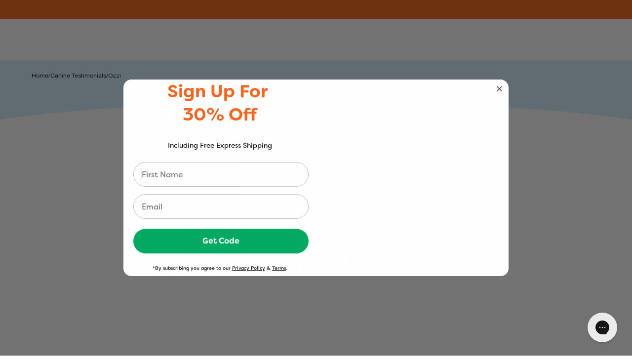

--- FILE ---
content_type: text/html; charset=utf-8
request_url: https://rosehipvital.com/blogs/canine-testimonials/canine-ozzi
body_size: 84514
content:
<!doctype html>
<html lang="en" class="no-js font-open-sans">
    <head><meta charset="utf-8">
<meta http-equiv="X-UA-Compatible" content="IE=edge">
<meta name="viewport" content="width=device-width,initial-scale=1"><meta name="description" content="Our little dog Ozzi started limping really badly about 4 months ago. After 3 different opinions from various vets we were told he had torn his ACL and would have to undergo surgery at a ridiculous expense. He is an extremely anxious little dog and I wanted to try alternative methods before putting him through the stres"><meta property="og:site_name" content="Rose-Hip Vital USA">
<meta property="og:url" content="https://rosehipvital.com/blogs/canine-testimonials/canine-ozzi">
<meta property="og:title" content="Ozzi">
<meta property="og:type" content="article">
<meta property="og:description" content="Our little dog Ozzi started limping really badly about 4 months ago. After 3 different opinions from various vets we were told he had torn his ACL and would have to undergo surgery at a ridiculous expense. He is an extremely anxious little dog and I wanted to try alternative methods before putting him through the stres"><meta property="og:image" content="http://rosehipvital.com/cdn/shop/articles/Ozzi.jpg?v=1759466947">
  <meta property="og:image:secure_url" content="https://rosehipvital.com/cdn/shop/articles/Ozzi.jpg?v=1759466947">
  <meta property="og:image:width" content="500">
  <meta property="og:image:height" content="700"><meta name="twitter:card" content="summary_large_image">
<meta name="twitter:title" content="Ozzi">
<meta name="twitter:description" content="Our little dog Ozzi started limping really badly about 4 months ago. After 3 different opinions from various vets we were told he had torn his ACL and would have to undergo surgery at a ridiculous expense. He is an extremely anxious little dog and I wanted to try alternative methods before putting him through the stres"><link rel="icon" href="//rosehipvital.com/cdn/shop/files/RHV_favicon-250x250.png?crop=center&height=32&v=1756266810&width=32">
  <link rel="canonical" href="https://rosehipvital.com/blogs/canine-testimonials/canine-ozzi">


<link rel="preconnect" href="https://cdn.shopify.com" crossorigin>
<meta name="robots" content="noindex, nofollow"><title>
            Ozzi
</title>
        


  <script src="//rosehipvital.com/cdn/shop/t/63/assets/theme.min2.js?v=115080834021086092131767668257" type="module" crossorigin="anonymous"></script>
  <link rel="modulepreload" href="//rosehipvital.com/cdn/shop/t/63/assets/components.min.js?v=94372121863580512331767670010" crossorigin="anonymous">
  <link href="//rosehipvital.com/cdn/shop/t/63/assets/components.min.css?v=77057712905804444971767670010" rel="stylesheet" type="text/css" media="all" />
  <link rel="modulepreload" href="//rosehipvital.com/cdn/shop/t/63/assets/alpine.min.js?v=77540752195566128161767668152" crossorigin="anonymous">
  <link rel="modulepreload" href="//rosehipvital.com/cdn/shop/t/63/assets/globals.min.js?v=10321819424971975021767668203" crossorigin="anonymous">
  <link rel="modulepreload" href="//rosehipvital.com/cdn/shop/t/63/assets/prodify.min.js?v=96386705731019024411767668230" crossorigin="anonymous">
  <link rel="modulepreload" href="//rosehipvital.com/cdn/shop/t/63/assets/vendor-ui.min.js?v=142403053940672176481767668267" crossorigin="anonymous">
  <link rel="modulepreload" href="//rosehipvital.com/cdn/shop/t/63/assets/vendor-react.min.js?v=34745995182112688331767668266" crossorigin="anonymous">
  <link rel="modulepreload" href="//rosehipvital.com/cdn/shop/t/63/assets/animations.min.js?v=2189228530575021041767668153" crossorigin="anonymous">
  <link rel="modulepreload" href="//rosehipvital.com/cdn/shop/t/63/assets/helpers.min.js?v=17344927315450813191767668211" crossorigin="anonymous">
  <link rel="modulepreload" href="//rosehipvital.com/cdn/shop/t/63/assets/vendor-utils.min.js?v=122421653036640981851767668267" crossorigin="anonymous">
  <link rel="modulepreload" href="//rosehipvital.com/cdn/shop/t/63/assets/findinstore.min2.js?v=65170158267640532731767668185" crossorigin="anonymous">
  <link rel="modulepreload" href="//rosehipvital.com/cdn/shop/t/63/assets/vendor-shopify.min.js?v=118299396878896369321767668267" crossorigin="anonymous">
  <link rel="modulepreload" href="//rosehipvital.com/cdn/shop/t/63/assets/alpine.min2.js?v=19779786065372111811767668152" crossorigin="anonymous">


        


  <link href="//rosehipvital.com/cdn/shop/t/63/assets/theme.min.css?v=52064074780129299701767670010" rel="stylesheet" type="text/css" media="all" />


        


  <link href="//rosehipvital.com/cdn/shop/t/63/assets/vendors.min.css?v=40170485242515104011767668268" rel="stylesheet" type="text/css" media="all" />




<link rel="preload" href="https://cdn.shopify.com/s/files/1/0688/6142/7904/files/HelveticaNeueLight-Light.woff?v=1743653120" as="font" type="font/woff" crossorigin="anonymous">
<link rel="preload" href="https://cdn.shopify.com/s/files/1/0688/6142/7904/files/HelveticaNeueLight-Light.woff2?v=1743653120" as="font" type="font/woff2" crossorigin="anonymous">
<link rel="preload" href="https://cdn.shopify.com/s/files/1/0688/6142/7904/files/HelveticaNeueRoman-Roman.woff?v=1743653120" as="font" type="font/woff" crossorigin="anonymous">
<link rel="preload" href="https://cdn.shopify.com/s/files/1/0688/6142/7904/files/HelveticaNeueRoman-Roman.woff2?v=1743653120" as="font" type="font/woff2" crossorigin="anonymous">
<link rel="preload" href="https://cdn.shopify.com/s/files/1/0688/6142/7904/files/HelveticaNeueBold-Bold.woff?v=1743653121" as="font" type="font/woff" crossorigin="anonymous">
<link rel="preload" href="https://cdn.shopify.com/s/files/1/0688/6142/7904/files/HelveticaNeueBold-Bold.woff2?v=1743653120" as="font" type="font/woff2" crossorigin="anonymous">
<style data-shopify>@font-face {
        font-family: 'icomoon';
        src: url(https://cdn.shopify.com/s/files/1/0688/6142/7904/files/icomoon_13322cb8-854a-4360-b582-f651467cdd34.woff2?v=1746359682) format('woff2'),
        url(https://cdn.shopify.com/s/files/1/0688/6142/7904/files/icomoon_7795506f-cfa1-48ed-81c9-948740646939.woff?v=1746359681) format('woff');
        font-weight: normal;
        font-style: normal;
        font-display: swap;
    }

    
@font-face {
            font-family: 'helveticaneuelight';
            src: local('helveticaneuelight'), url("https://cdn.shopify.com/s/files/1/0688/6142/7904/files/HelveticaNeueLight-Light.woff?v=1743653120") format("woff");
            font-style: normal;
            font-weight: 300;
            font-display: swap;
            }@font-face {
            font-family: 'helveticaneuelight';
            src: local('helveticaneuelight'), url("https://cdn.shopify.com/s/files/1/0688/6142/7904/files/HelveticaNeueLight-Light.woff2?v=1743653120") format("woff2");
            font-style: normal;
            font-weight: 300;
            font-display: swap;
            }@font-face {
            font-family: 'helveticaneueroman';
            src: local('helveticaneueroman'), url("https://cdn.shopify.com/s/files/1/0688/6142/7904/files/HelveticaNeueRoman-Roman.woff?v=1743653120") format("woff");
            font-style: normal;
            font-weight: 400;
            font-display: swap;
            }@font-face {
            font-family: 'helveticaneueroman';
            src: local('helveticaneueroman'), url("https://cdn.shopify.com/s/files/1/0688/6142/7904/files/HelveticaNeueRoman-Roman.woff2?v=1743653120") format("woff2");
            font-style: normal;
            font-weight: 400;
            font-display: swap;
            }@font-face {
            font-family: 'helveticaneuebold';
            src: local('helveticaneuebold'), url("https://cdn.shopify.com/s/files/1/0688/6142/7904/files/HelveticaNeueBold-Bold.woff?v=1743653121") format("woff");
            font-style: normal;
            font-weight: 700;
            font-display: swap;
            }@font-face {
            font-family: 'helveticaneuebold';
            src: local('helveticaneuebold'), url("https://cdn.shopify.com/s/files/1/0688/6142/7904/files/HelveticaNeueBold-Bold.woff2?v=1743653120") format("woff2");
            font-style: normal;
            font-weight: 700;
            font-display: swap;
            }
body {
            font-family: HelveticaNeueLight,sans-serif;
            }.b1--light {
                font-family: HelveticaNeueLight,sans-serif !important;
                font-weight: 300;
                font-size: 20px !important;
                line-height: 24px;
                letter-spacing: normal;
                text-decoration: b1--light;}.b1 {
                font-family: 
HelveticaNeueRoman,sans-serif !important;
                font-weight: 400;
                font-size: 20px !important;
                line-height: 24px;
                letter-spacing: normal;
                text-decoration: b1;}.b1--link {
                font-family: 
HelveticaNeueRoman,sans-serif !important;
                font-weight: 400;
                font-size: 20px !important;
                line-height: 24px;
                letter-spacing: normal;
                text-decoration: underline;}.b1--strike {
                font-family: 
HelveticaNeueRoman,sans-serif !important;
                font-weight: 400;
                font-size: 20px !important;
                line-height: 24px;
                letter-spacing: normal;
                text-decoration: line-through;}.b1--bold {
                font-family: 
HelveticaNeueBold,sans-serif !important;
                font-weight: 700;
                font-size: 20px !important;
                line-height: 24px;
                letter-spacing: normal;
                text-decoration: b1--bold;}.b2--light {
                font-family: 
HelveticaNeueRoman,sans-serif !important;
                font-weight: 300;
                font-size: 18px !important;
                line-height: 21px;
                letter-spacing: normal;
                text-decoration: b2--light;}.b2 {
                font-family: 
HelveticaNeueRoman,sans-serif !important;
                font-weight: 400;
                font-size: 18px !important;
                line-height: 24px;
                letter-spacing: normal;
                text-decoration: b2;}.b2--link {
                font-family: 
HelveticaNeueRoman,sans-serif !important;
                font-weight: 400;
                font-size: 18px !important;
                line-height: 21px;
                letter-spacing: normal;
                text-decoration: underline;}.b2--strike {
                font-family: 
HelveticaNeueRoman,sans-serif !important;
                font-weight: 400;
                font-size: 18px !important;
                line-height: 21px;
                letter-spacing: normal;
                text-decoration: line-through;}.b2--bold {
                font-family: 
HelveticaNeueBold,sans-serif !important;
                font-weight: 700;
                font-size: 18px !important;
                line-height: 21px;
                letter-spacing: normal;
                text-decoration: b2--bold;}.b2--cart {
                font-family: 
HelveticaNeueRoman,sans-serif !important;
                font-weight: 400;
                font-size: 18px !important;
                line-height: 19px;
                letter-spacing: normal;
                text-decoration: b2--cart;}.b2--bold--cart {
                font-family: 
HelveticaNeueBold,sans-serif !important;
                font-weight: 700;
                font-size: 18px !important;
                line-height: 21px;
                letter-spacing: normal;
                text-decoration: b2--bold--cart;}.b3--light {
                font-family: 
HelveticaNeueLight,sans-serif !important;
                font-weight: 300;
                font-size: 16px !important;
                line-height: 19px;
                letter-spacing: normal;
                text-decoration: b3--light;}.b3 {
                font-family: 
HelveticaNeueRoman,sans-serif !important;
                font-weight: 400;
                font-size: 16px !important;
                line-height: 19px;
                letter-spacing: normal;
                text-decoration: b3;}.b3--link {
                font-family: 
HelveticaNeueRoman,sans-serif !important;
                font-weight: 400;
                font-size: 16px !important;
                line-height: 19px;
                letter-spacing: normal;
                text-decoration: underline;}.b3--strike {
                font-family: 
HelveticaNeueRoman,sans-serif !important;
                font-weight: 400;
                font-size: 16px !important;
                line-height: 19px;
                letter-spacing: normal;
                text-decoration: line-through;}.b3--bold {
                font-family: 
HelveticaNeueBold,sans-serif !important;
                font-weight: 700;
                font-size: 16px !important;
                line-height: 19px;
                letter-spacing: normal;
                text-decoration: b3--bold;}.b4--light {
                font-family: 
HelveticaNeueLight,sans-serif !important;
                font-weight: 300;
                font-size: 14px !important;
                line-height: 17px;
                letter-spacing: normal;
                text-decoration: b4--light;}.b4 {
                font-family: 
HelveticaNeueRoman,sans-serif !important;
                font-weight: 400;
                font-size: 14px !important;
                line-height: 16px;
                letter-spacing: normal;
                text-decoration: b4;}.b4--norm {
                font-family: 
HelveticaNeue,sans-serif !important;
                font-weight: 400;
                font-size: 14px !important;
                line-height: 17px;
                letter-spacing: normal;
                text-decoration: b4--norm;}.b4--link {
                font-family: 
HelveticaNeueRoman,sans-serif !important;
                font-weight: 400;
                font-size: 14px !important;
                line-height: 17px;
                letter-spacing: normal;
                text-decoration: underline;}.b4--strike {
                font-family: 
HelveticaNeueRoman,sans-serif !important;
                font-weight: 400;
                font-size: 14px !important;
                line-height: 16px;
                letter-spacing: normal;
                text-decoration: line-through;}.b4--bold {
                font-family: 
HelveticaNeueBold,sans-serif !important;
                font-weight: 700;
                font-size: 14px !important;
                line-height: 16px;
                letter-spacing: normal;
                text-decoration: b4--bold;}.b5--light {
                font-family: 
HelveticaNeueLight,sans-serif !important;
                font-weight: 300;
                font-size: 12px !important;
                line-height: 14px;
                letter-spacing: normal;
                text-decoration: b5--light;}.b5 {
                font-family: 
HelveticaNeueRoman,sans-serif !important;
                font-weight: 400;
                font-size: 12px !important;
                line-height: 14px;
                letter-spacing: normal;
                text-decoration: b5;}.b5--link {
                font-family: 
HelveticaNeueRoman,sans-serif !important;
                font-weight: 400;
                font-size: 12px !important;
                line-height: 14px;
                letter-spacing: normal;
                text-decoration: underline;}.b5--strike {
                font-family: 
HelveticaNeueRoman,sans-serif !important;
                font-weight: 400;
                font-size: 12px !important;
                line-height: 14px;
                letter-spacing: normal;
                text-decoration: line-through;}.b5--bold {
                font-family: 
HelveticaNeueBold,sans-serif !important;
                font-weight: 700;
                font-size: 12px !important;
                line-height: 14px;
                letter-spacing: normal;
                text-decoration: b5--bold;}.b6—light {
                font-family: 
HelveticaNeueLight,sans-serif !important;
                font-weight: 300;
                font-size: 14px !important;
                line-height: 14px;
                letter-spacing: normal;
                text-decoration: b6—light;}.b6 {
                font-family: 
HelveticaNeueRoman,sans-serif !important;
                font-weight: 400;
                font-size: 14px !important;
                line-height: 14px;
                letter-spacing: normal;
                text-decoration: b6;}.b6—link {
                font-family: 
HelveticaNeueRoman,sans-serif !important;
                font-weight: 400;
                font-size: 14px !important;
                line-height: 14px;
                letter-spacing: normal;
                text-decoration: underline;}.b6—strike {
                font-family: 
HelveticaNeueRoman,sans-serif !important;
                font-weight: 400;
                font-size: 14px !important;
                line-height: 14px;
                letter-spacing: normal;
                text-decoration: line-through;}.b6—bold {
                font-family: 
HelveticaNeueBold,sans-serif !important;
                font-weight: 700;
                font-size: 14px !important;
                line-height: 14px;
                letter-spacing: normal;
                text-decoration: b6—bold;}.b7 {
                font-family: 
HelveticaNeueRoman,sans-serif !important;
                font-weight: 400;
                font-size: 16px !important;
                line-height: 14px;
                letter-spacing: normal;
                text-decoration: b7;}.b--cart {
                font-family: 
HelveticaNeueRoman,sans-serif !important;
                font-weight: 400;
                font-size: 16px !important;
                line-height: 19px;
                letter-spacing: normal;
                text-decoration: b--cart;}.b--pdp-price {
                font-family: 
HelveticaNeueBold,sans-serif !important;
                font-weight: 700;
                font-size: 20px !important;
                line-height: 24px;
                letter-spacing: normal;
                text-decoration: b--pdp-price;}.b--pdp-tab-labels {
                font-family: 
HelveticaNeueBold,sans-serif !important;
                font-weight: 700;
                font-size: 14px !important;
                line-height: 21px;
                letter-spacing: normal;
                text-decoration: b--pdp-tab-labels;}.bc {
                font-family: 
HelveticaNeueRoman,sans-serif !important;
                font-weight: 400;
                font-size: 12px !important;
                line-height: 14px;
                letter-spacing: normal;
                text-decoration: bc;}
@media(max-width: 1023px) {
            .b1--light {
                font-family: HelveticaNeueLight,sans-serif !important;
                font-weight: 300;
                font-size: 20px !important;
                line-height: 24px;
                letter-spacing: normal;
                text-decoration: b1--light;}
            }@media(max-width: 1023px) {
            .b1 {
                font-family: 
HelveticaNeueRoman,sans-serif !important;
                font-weight: 400;
                font-size: 20px !important;
                line-height: 24px;
                letter-spacing: normal;
                text-decoration: b1;}
            }@media(max-width: 1023px) {
            .b1--link {
                font-family: 
HelveticaNeueRoman,sans-serif !important;
                font-weight: 400;
                font-size: 20px !important;
                line-height: 24px;
                letter-spacing: normal;
                text-decoration: underline;}
            }@media(max-width: 1023px) {
            .b1--strike {
                font-family: 
HelveticaNeueRoman,sans-serif !important;
                font-weight: 400;
                font-size: 20px !important;
                line-height: 24px;
                letter-spacing: normal;
                text-decoration: line-through;}
            }@media(max-width: 1023px) {
            .b1--bold {
                font-family: 
HelveticaNeueBold,sans-serif !important;
                font-weight: 700;
                font-size: 20px !important;
                line-height: 24px;
                letter-spacing: normal;
                text-decoration: b1--bold;}
            }@media(max-width: 1023px) {
            .b2--light {
                font-family: 
HelveticaNeueRoman,sans-serif !important;
                font-weight: 300;
                font-size: 18px !important;
                line-height: 21px;
                letter-spacing: normal;
                text-decoration: b2--light;}
            }@media(max-width: 1023px) {
            .b2 {
                font-family: 
HelveticaNeueRoman,sans-serif !important;
                font-weight: 400;
                font-size: 18px !important;
                line-height: 24px;
                letter-spacing: normal;
                text-decoration: b2;}
            }@media(max-width: 1023px) {
            .b2--link {
                font-family: 
HelveticaNeueRoman,sans-serif !important;
                font-weight: 400;
                font-size: 18px !important;
                line-height: 21px;
                letter-spacing: normal;
                text-decoration: underline;}
            }@media(max-width: 1023px) {
            .b2--strike {
                font-family: 
HelveticaNeueRoman,sans-serif !important;
                font-weight: 400;
                font-size: 18px !important;
                line-height: 21px;
                letter-spacing: normal;
                text-decoration: line-through;}
            }@media(max-width: 1023px) {
            .b2--bold {
                font-family: 
HelveticaNeueBold,sans-serif !important;
                font-weight: 700;
                font-size: 18px !important;
                line-height: 21px;
                letter-spacing: normal;
                text-decoration: b2--bold;}
            }@media(max-width: 1023px) {
            .b2--cart {
                font-family: 
HelveticaNeueRoman,sans-serif !important;
                font-weight: 400;
                font-size: 16px !important;
                line-height: 19px;
                letter-spacing: normal;
                text-decoration: b2--cart;}
            }@media(max-width: 1023px) {
            .b2--bold--cart {
                font-family: 
HelveticaNeueBold,sans-serif !important;
                font-weight: 700;
                font-size: 16px !important;
                line-height: 19px;
                letter-spacing: normal;
                text-decoration: b2--bold--cart;}
            }@media(max-width: 1023px) {
            .b3--light {
                font-family: 
HelveticaNeueLight,sans-serif !important;
                font-weight: 300;
                font-size: 16px !important;
                line-height: 19px;
                letter-spacing: normal;
                text-decoration: b3--light;}
            }@media(max-width: 1023px) {
            .b3 {
                font-family: 
HelveticaNeueRoman,sans-serif !important;
                font-weight: 400;
                font-size: 16px !important;
                line-height: 19px;
                letter-spacing: normal;
                text-decoration: b3;}
            }@media(max-width: 1023px) {
            .b3--link {
                font-family: 
HelveticaNeueRoman,sans-serif !important;
                font-weight: 400;
                font-size: 16px !important;
                line-height: 19px;
                letter-spacing: normal;
                text-decoration: underline;}
            }@media(max-width: 1023px) {
            .b3--strike {
                font-family: 
HelveticaNeueRoman,sans-serif !important;
                font-weight: 400;
                font-size: 16px !important;
                line-height: 19px;
                letter-spacing: normal;
                text-decoration: line-through;}
            }@media(max-width: 1023px) {
            .b3--bold {
                font-family: 
HelveticaNeueBold,sans-serif !important;
                font-weight: 700;
                font-size: 16px !important;
                line-height: 19px;
                letter-spacing: normal;
                text-decoration: b3--bold;}
            }@media(max-width: 1023px) {
            .b4--light {
                font-family: 
HelveticaNeueLight,sans-serif !important;
                font-weight: 300;
                font-size: 14px !important;
                line-height: 17px;
                letter-spacing: normal;
                text-decoration: b4--light;}
            }@media(max-width: 1023px) {
            .b4 {
                font-family: 
HelveticaNeueRoman,sans-serif !important;
                font-weight: 400;
                font-size: 14px !important;
                line-height: 16px;
                letter-spacing: normal;
                text-decoration: b4;}
            }@media(max-width: 1023px) {
            .b4--link {
                font-family: 
HelveticaNeueRoman,sans-serif !important;
                font-weight: 400;
                font-size: 14px !important;
                line-height: 16px;
                letter-spacing: normal;
                text-decoration: underline;}
            }@media(max-width: 1023px) {
            .b4--strike {
                font-family: 
HelveticaNeueRoman,sans-serif !important;
                font-weight: 400;
                font-size: 14px !important;
                line-height: 16px;
                letter-spacing: normal;
                text-decoration: line-through;}
            }@media(max-width: 1023px) {
            .b4--bold {
                font-family: 
HelveticaNeueBold,sans-serif !important;
                font-weight: 700;
                font-size: 14px !important;
                line-height: 16px;
                letter-spacing: normal;
                text-decoration: b4--bold;}
            }@media(max-width: 1023px) {
            .b5--light {
                font-family: 
HelveticaNeueLight,sans-serif !important;
                font-weight: 300;
                font-size: 12px !important;
                line-height: 14px;
                letter-spacing: normal;
                text-decoration: b5--light;}
            }@media(max-width: 1023px) {
            .b5 {
                font-family: 
HelveticaNeueRoman,sans-serif !important;
                font-weight: 400;
                font-size: 12px !important;
                line-height: 14px;
                letter-spacing: normal;
                text-decoration: b5;}
            }@media(max-width: 1023px) {
            .b5--link {
                font-family: 
HelveticaNeueRoman,sans-serif !important;
                font-weight: 400;
                font-size: 12px !important;
                line-height: 14px;
                letter-spacing: normal;
                text-decoration: underline;}
            }@media(max-width: 1023px) {
            .b5--strike {
                font-family: 
HelveticaNeueRoman,sans-serif !important;
                font-weight: 400;
                font-size: 12px !important;
                line-height: 14px;
                letter-spacing: normal;
                text-decoration: line-through;}
            }@media(max-width: 1023px) {
            .b5--bold {
                font-family: 
HelveticaNeueBold,sans-serif !important;
                font-weight: 700;
                font-size: 12px !important;
                line-height: 14px;
                letter-spacing: normal;
                text-decoration: b5--bold;}
            }@media(max-width: 1023px) {
            .b6—light {
                font-family: 
HelveticaNeueLight,sans-serif !important;
                font-weight: 300;
                font-size: 12px !important;
                line-height: 14px;
                letter-spacing: normal;
                text-decoration: b6—light;}
            }@media(max-width: 1023px) {
            .b6 {
                font-family: 
HelveticaNeueRoman,sans-serif !important;
                font-weight: 400;
                font-size: 12px !important;
                line-height: 12px;
                letter-spacing: normal;
                text-decoration: b6;}
            }@media(max-width: 1023px) {
            .b6—link {
                font-family: 
HelveticaNeueRoman,sans-serif !important;
                font-weight: 400;
                font-size: 12px !important;
                line-height: 14px;
                letter-spacing: normal;
                text-decoration: underline;}
            }@media(max-width: 1023px) {
            .b6—strike {
                font-family: 
HelveticaNeueRoman,sans-serif !important;
                font-weight: 400;
                font-size: 12px !important;
                line-height: 14px;
                letter-spacing: normal;
                text-decoration: line-through;}
            }@media(max-width: 1023px) {
            .b6—bold {
                font-family: 
HelveticaNeueBold,sans-serif !important;
                font-weight: 700;
                font-size: 12px !important;
                line-height: 12px;
                letter-spacing: normal;
                text-decoration: b6—bold;}
            }@media(max-width: 1023px) {
            .b7 {
                font-family: 
HelveticaNeueRoman,sans-serif !important;
                font-weight: 400;
                font-size: 12px !important;
                line-height: 14px;
                letter-spacing: normal;
                text-decoration: b7;}
            }@media(max-width: 1023px) {
            .b--cart {
                font-family: 
HelveticaNeueRoman,sans-serif !important;
                font-weight: 400;
                font-size: 14px !important;
                line-height: 16px;
                letter-spacing: normal;
                text-decoration: b--cart;}
            }@media(max-width: 1023px) {
            .b--pdp-price {
                font-family: 
HelveticaNeueBold,sans-serif !important;
                font-weight: 700;
                font-size: 16px !important;
                line-height: 24px;
                letter-spacing: normal;
                text-decoration: b--pdp-price;}
            }@media(max-width: 1023px) {
            .b--pdp-tab-labels {
                font-family: 
HelveticaNeueBold,sans-serif !important;
                font-weight: 700;
                font-size: 14px !important;
                line-height: 21px;
                letter-spacing: normal;
                text-decoration: b--pdp-tab-labels;}
            }
@font-face {
                font-family: 'filson';
                src: local('filson'), url("https://cdn.shopify.com/s/files/1/0688/6142/7904/files/filson-pro.woff2?v=1743483793") format("woff2");
                font-style: normal;
                font-weight: 700;
                font-display: swap;
            }
d1,
            .d1 {
                font-family: filson, sans-serif !important;
                font-weight: 700;
                font-size: 64px !important;
                line-height: 76px;
                letter-spacing: normal;}h1,
            .h1 {
                font-family: 
filson, sans-serif !important;
                font-weight: 700;
                font-size: 56px !important;
                line-height: 67px;
                letter-spacing: normal;}h2,
            .h2 {
                font-family: 
filson, sans-serif !important;
                font-weight: 700;
                font-size: 48px !important;
                line-height: 57px;
                letter-spacing: normal;}h3,
            .h3 {
                font-family: 
filson, sans-serif !important;
                font-weight: 700;
                font-size: 40px !important;
                line-height: 48px;
                letter-spacing: normal;}h4,
            .h4 {
                font-family: 
filson, sans-serif !important;
                font-weight: 700;
                font-size: 32px !important;
                line-height: 38px;
                letter-spacing: normal;}h5,
            .h5 {
                font-family: 
filson, sans-serif !important;
                font-weight: 700;
                font-size: 24px !important;
                line-height: 28px;
                letter-spacing: normal;}h5--cart,
            .h5--cart {
                font-family: 
filson, sans-serif !important;
                font-weight: 700;
                font-size: 24px !important;
                line-height: 28px;
                letter-spacing: normal;}h6,
            .h6 {
                font-family: 
filson, sans-serif !important;
                font-weight: 700;
                font-size: 20px !important;
                line-height: 24px;
                letter-spacing: normal;}h8,
            .h8 {
                font-family: 
filson, sans-serif !important;
                font-weight: 700;
                font-size: 14px !important;
                line-height: 24px;
                letter-spacing: normal;}tab-1,
            .tab-1 {
                font-family: 
filson, sans-serif !important;
                font-weight: 700;
                font-size: 16px !important;
                line-height: 24px;
                letter-spacing: normal;}menu-2,
            .menu-2 {
                font-family: 
filson, sans-serif !important;
                font-weight: 700;
                font-size: 16px !important;
                line-height: 19px;
                letter-spacing: normal;}title-1,
            .title-1 {
                font-family: 
filson, sans-serif !important;
                font-weight: 700;
                font-size: 18px !important;
                line-height: 25px;
                letter-spacing: normal;}item-1,
            .item-1 {
                font-family: 
filson, sans-serif !important;
                font-weight: 700;
                font-size: 14px !important;
                line-height: 16px;
                letter-spacing: normal;}item-2,
            .item-2 {
                font-family: 
filson, sans-serif !important;
                font-weight: 700;
                font-size: 14px !important;
                line-height: 16px;
                letter-spacing: normal;}
@media(max-width: 1023px) {
            d1,
            .d1 {
                    font-family: filson,sans-serif !important;
                    font-weight: 700;
                    font-size: 52px !important;
                    line-height: 67px;
                    letter-spacing: normal;}
            }@media(max-width: 1023px) {
            h1,
            .h1 {
                    font-family: 
filson,sans-serif !important;
                    font-weight: 700;
                    font-size: 40px !important;
                    line-height: 48px;
                    letter-spacing: normal;}
            }@media(max-width: 1023px) {
            h2,
            .h2 {
                    font-family: 
filson,sans-serif !important;
                    font-weight: 700;
                    font-size: 36px !important;
                    line-height: 43px;
                    letter-spacing: normal;}
            }@media(max-width: 1023px) {
            h3,
            .h3 {
                    font-family: 
filson,sans-serif !important;
                    font-weight: 700;
                    font-size: 32px !important;
                    line-height: 38px;
                    letter-spacing: normal;}
            }@media(max-width: 1023px) {
            h4,
            .h4 {
                    font-family: 
filson,sans-serif !important;
                    font-weight: 700;
                    font-size: 24px !important;
                    line-height: 33px;
                    letter-spacing: normal;}
            }@media(max-width: 1023px) {
            h5,
            .h5 {
                    font-family: 
filson,sans-serif !important;
                    font-weight: 700;
                    font-size: 20px !important;
                    line-height: 28px;
                    letter-spacing: normal;}
            }@media(max-width: 1023px) {
            h6,
            .h6 {
                    font-family: 
filson,sans-serif !important;
                    font-weight: 700;
                    font-size: 18px !important;
                    line-height: 25px;
                    letter-spacing: normal;}
            }@media(max-width: 1023px) {
            h8,
            .h8 {
                    font-family: 
filson,sans-serif !important;
                    font-weight: 700;
                    font-size: 14px !important;
                    line-height: 24px;
                    letter-spacing: normal;}
            }@media(max-width: 1023px) {
            tab-1,
            .tab-1 {
                    font-family: 
filson,sans-serif !important;
                    font-weight: 700;
                    font-size: 14px !important;
                    line-height: 16.8px;
                    letter-spacing: normal;}
            }@media(max-width: 1023px) {
            title-1,
            .title-1 {
                    font-family: 
filson,sans-serif !important;
                    font-weight: 700;
                    font-size: 14px !important;
                    line-height: 25px;
                    letter-spacing: normal;}
            }@media(max-width: 1023px) {
            item-2,
            .item-2 {
                    font-family: 
filson,sans-serif !important;
                    font-weight: 700;
                    font-size: 10px !important;
                    line-height: 12px;
                    letter-spacing: normal;}
            }@media(max-width: 1023px) {
            item-3,
            .item-3 {
                    font-family: 
filson,sans-serif !important;
                    font-weight: 700;
                    font-size: 12px !important;
                    line-height: 14px;
                    letter-spacing: normal;}
            }</style>



<script id="shared-props-once" type="application/json">
  {
    "globals": {
      "cart": {"note":null,"attributes":{},"original_total_price":0,"total_price":0,"total_discount":0,"total_weight":0.0,"item_count":0,"items":[],"requires_shipping":false,"currency":"USD","items_subtotal_price":0,"cart_level_discount_applications":[],"checkout_charge_amount":0},
      "shop_url": "https://rosehipvital.com",
      "logo": "//rosehipvital.com/cdn/shop/files/rhv_horizontal.svg?v=1756261106&width=1200",
      "logo_width": "140",
      "logo_width_mobile": "108",
      "shop_title": "",
      "mobile_breakpoint": "1024px",
      "enable_wishlist": false,
      "is_customer_logged_in": "",
      "customer_name": "",
      "customer_impact": "",
      "currency": "USD",
      "currency_symbol": "",
      "video_quality": "720",
      "klaviyo_public_api_key": "X46iB5",
      "klaviyo_list_id": "RKQCHf",
      "klaviyo_api_url": "",
      "klaviyo_subscriber_list_id": "",
      "klaviyo_form_dosage": "T97Caa",
      "enable_klaviyo_form_dosage": true,
      "product_tiles": {
          "quickview_add_to_cart_enabled": false,
          "product_tile_bg_color": "#FFF9F5",
          "product_tile_sliders_bg_color": "#fff9f5",
          "product_tile_border_radius": "32",
          "product_tile_border_radius_mobile": "12",
          "product_tile_center_title": true,
          "product_tile_title_style": "h5",
          "product_tile_title_style_mobile": "h6",
          "product_tile_best_value_icon": "icon-like",
          "product_tile_best_value_label": "Best Value",
          "product_tile_best_value_label_style": "b3--bold",
          "product_tile_best_value_label_color": "#F2610D"
      },
      "carousel_icons": {
          "carousel_navigation_arrow_right": "",
          "carousel_navigation_arrow_left": "",
          "carousel_navigation_arrow_size": "0"
      },
      "product_badges": {"badge_tags_check_1": "",
            "badge_tags_text_1": "","badge_tags_check_2": "",
            "badge_tags_text_2": "","badge_tags_check_3": "",
            "badge_tags_text_3": ""},
      "show_price": "true",
      "product_badge_position_desktop": "on_product_image",
      "product_badge_position_mobile": "below_product_details",
      "articles_per_page": "12",
      "articles_per_page_mobile": "6",
      "articles_title_style": "h6",
      "articles_title_style_mobile": "h6",
      "article_content_gap": "16",
      "collection_tabs": [
          {
              "title": "Me",
              "link": "/collections/human-rose-hip-vital"
          },
          {
              "title": "My Dog",
              "link": "/collections/canine-rose-hip-vital"
          },
          {
              "title": "My Horse",
              "link": "/collections/equine-rose-hip-vital"
          }
      ],
      "blog_tabs": [
          {
              "title": "People",
              "link": "/blogs/human-blog"
          },
          {
              "title": "Dogs",
              "link": "/blogs/canine-blog"
          },
          {
              "title": "Horses",
              "link": "/blogs/equine-blog"
          }
      ],
      "savings_badge": {
          "savings_badge_label": "SAVING",
          "savings_badge_bundle_label": "BUNDLE SAVING",
          "savings_badge_label_style": "b4--bold",
          "savings_badge_label_color": "#FFFFFF",
          "savings_badge_background_color": "#00AA63",
          "savings_badge_border_radius": "12"
      },
      "contact": {
          "name": "Rose-Hip Vital Pty Limited",
          "phone": "1800 851 888",
          "address": "Unit 2, 329 High Street",
          "city": "Chatswood",
          "state": "NSW",
          "zip": "",
          "country": "Australia"
      },
      "translations": {
        "add_to_cart": "Add to Cart",
        "out_of_stock": "Out of stock",
        "dosage": "Dosage",
        "subscribe": "Subscribe &amp; Save"
      },
      "shop": {
        "name": "Rose-Hip Vital USA",
        "url": "https://rosehipvital.com",
        "social_links": null
      },
      "routes": {
        "root_url": "/",
        "add_to_cart_url": "/cart/add",
        "all_products_url": "/collections/all",
        "cart_change_url": "/cart/change"
      },
      "template": {
        "name": "article"
      },
      "localization": {
        "language": "en"
      },
      "page": {
        "title": "Ozzi",
        "url": ""
      },
      "request": {
        "path": ""
      },
      "color_schemas": {
    }
    }
  } 
</script>
<script>
  (function(){
    try {
      var el=document.getElementById('shared-props-once');
      if(!el) return; 
      window.__SHARED_PROPS__ = JSON.parse(el.textContent);
    } catch(e){ console.error('Shared props parse failed', e); }
  })();
</script><!-- header hook for Shopify plugins -->
        <script>window.performance && window.performance.mark && window.performance.mark('shopify.content_for_header.start');</script><meta name="google-site-verification" content="3eGOw7BtB78DxvUQauY3h2Iw9WkdNaZDRHLnbPe-kfI">
<meta id="shopify-digital-wallet" name="shopify-digital-wallet" content="/54070902949/digital_wallets/dialog">
<meta name="shopify-checkout-api-token" content="ce21fa4396cd78854de91d68ecb5996d">
<meta id="in-context-paypal-metadata" data-shop-id="54070902949" data-venmo-supported="false" data-environment="production" data-locale="en_US" data-paypal-v4="true" data-currency="USD">
<link rel="alternate" type="application/atom+xml" title="Feed" href="/blogs/canine-testimonials.atom" />
<script async="async" src="/checkouts/internal/preloads.js?locale=en-US"></script>
<link rel="preconnect" href="https://shop.app" crossorigin="anonymous">
<script async="async" src="https://shop.app/checkouts/internal/preloads.js?locale=en-US&shop_id=54070902949" crossorigin="anonymous"></script>
<script id="apple-pay-shop-capabilities" type="application/json">{"shopId":54070902949,"countryCode":"AU","currencyCode":"USD","merchantCapabilities":["supports3DS"],"merchantId":"gid:\/\/shopify\/Shop\/54070902949","merchantName":"Rose-Hip Vital USA","requiredBillingContactFields":["postalAddress","email","phone"],"requiredShippingContactFields":["postalAddress","email","phone"],"shippingType":"shipping","supportedNetworks":["visa","masterCard","amex","jcb"],"total":{"type":"pending","label":"Rose-Hip Vital USA","amount":"1.00"},"shopifyPaymentsEnabled":true,"supportsSubscriptions":true}</script>
<script id="shopify-features" type="application/json">{"accessToken":"ce21fa4396cd78854de91d68ecb5996d","betas":["rich-media-storefront-analytics"],"domain":"rosehipvital.com","predictiveSearch":true,"shopId":54070902949,"locale":"en"}</script>
<script>var Shopify = Shopify || {};
Shopify.shop = "rosehipvital-usa.myshopify.com";
Shopify.locale = "en";
Shopify.currency = {"active":"USD","rate":"1.0"};
Shopify.country = "US";
Shopify.theme = {"name":"Arctheme [20260106]","id":184980439405,"schema_name":"Arctheme","schema_version":"1.0.0","theme_store_id":null,"role":"main"};
Shopify.theme.handle = "null";
Shopify.theme.style = {"id":null,"handle":null};
Shopify.cdnHost = "rosehipvital.com/cdn";
Shopify.routes = Shopify.routes || {};
Shopify.routes.root = "/";</script>
<script type="module">!function(o){(o.Shopify=o.Shopify||{}).modules=!0}(window);</script>
<script>!function(o){function n(){var o=[];function n(){o.push(Array.prototype.slice.apply(arguments))}return n.q=o,n}var t=o.Shopify=o.Shopify||{};t.loadFeatures=n(),t.autoloadFeatures=n()}(window);</script>
<script>
  window.ShopifyPay = window.ShopifyPay || {};
  window.ShopifyPay.apiHost = "shop.app\/pay";
  window.ShopifyPay.redirectState = null;
</script>
<script id="shop-js-analytics" type="application/json">{"pageType":"article"}</script>
<script defer="defer" async type="module" src="//rosehipvital.com/cdn/shopifycloud/shop-js/modules/v2/client.init-shop-cart-sync_C5BV16lS.en.esm.js"></script>
<script defer="defer" async type="module" src="//rosehipvital.com/cdn/shopifycloud/shop-js/modules/v2/chunk.common_CygWptCX.esm.js"></script>
<script type="module">
  await import("//rosehipvital.com/cdn/shopifycloud/shop-js/modules/v2/client.init-shop-cart-sync_C5BV16lS.en.esm.js");
await import("//rosehipvital.com/cdn/shopifycloud/shop-js/modules/v2/chunk.common_CygWptCX.esm.js");

  window.Shopify.SignInWithShop?.initShopCartSync?.({"fedCMEnabled":true,"windoidEnabled":true});

</script>
<script>
  window.Shopify = window.Shopify || {};
  if (!window.Shopify.featureAssets) window.Shopify.featureAssets = {};
  window.Shopify.featureAssets['shop-js'] = {"shop-cart-sync":["modules/v2/client.shop-cart-sync_ZFArdW7E.en.esm.js","modules/v2/chunk.common_CygWptCX.esm.js"],"init-fed-cm":["modules/v2/client.init-fed-cm_CmiC4vf6.en.esm.js","modules/v2/chunk.common_CygWptCX.esm.js"],"shop-button":["modules/v2/client.shop-button_tlx5R9nI.en.esm.js","modules/v2/chunk.common_CygWptCX.esm.js"],"shop-cash-offers":["modules/v2/client.shop-cash-offers_DOA2yAJr.en.esm.js","modules/v2/chunk.common_CygWptCX.esm.js","modules/v2/chunk.modal_D71HUcav.esm.js"],"init-windoid":["modules/v2/client.init-windoid_sURxWdc1.en.esm.js","modules/v2/chunk.common_CygWptCX.esm.js"],"shop-toast-manager":["modules/v2/client.shop-toast-manager_ClPi3nE9.en.esm.js","modules/v2/chunk.common_CygWptCX.esm.js"],"init-shop-email-lookup-coordinator":["modules/v2/client.init-shop-email-lookup-coordinator_B8hsDcYM.en.esm.js","modules/v2/chunk.common_CygWptCX.esm.js"],"init-shop-cart-sync":["modules/v2/client.init-shop-cart-sync_C5BV16lS.en.esm.js","modules/v2/chunk.common_CygWptCX.esm.js"],"avatar":["modules/v2/client.avatar_BTnouDA3.en.esm.js"],"pay-button":["modules/v2/client.pay-button_FdsNuTd3.en.esm.js","modules/v2/chunk.common_CygWptCX.esm.js"],"init-customer-accounts":["modules/v2/client.init-customer-accounts_DxDtT_ad.en.esm.js","modules/v2/client.shop-login-button_C5VAVYt1.en.esm.js","modules/v2/chunk.common_CygWptCX.esm.js","modules/v2/chunk.modal_D71HUcav.esm.js"],"init-shop-for-new-customer-accounts":["modules/v2/client.init-shop-for-new-customer-accounts_ChsxoAhi.en.esm.js","modules/v2/client.shop-login-button_C5VAVYt1.en.esm.js","modules/v2/chunk.common_CygWptCX.esm.js","modules/v2/chunk.modal_D71HUcav.esm.js"],"shop-login-button":["modules/v2/client.shop-login-button_C5VAVYt1.en.esm.js","modules/v2/chunk.common_CygWptCX.esm.js","modules/v2/chunk.modal_D71HUcav.esm.js"],"init-customer-accounts-sign-up":["modules/v2/client.init-customer-accounts-sign-up_CPSyQ0Tj.en.esm.js","modules/v2/client.shop-login-button_C5VAVYt1.en.esm.js","modules/v2/chunk.common_CygWptCX.esm.js","modules/v2/chunk.modal_D71HUcav.esm.js"],"shop-follow-button":["modules/v2/client.shop-follow-button_Cva4Ekp9.en.esm.js","modules/v2/chunk.common_CygWptCX.esm.js","modules/v2/chunk.modal_D71HUcav.esm.js"],"checkout-modal":["modules/v2/client.checkout-modal_BPM8l0SH.en.esm.js","modules/v2/chunk.common_CygWptCX.esm.js","modules/v2/chunk.modal_D71HUcav.esm.js"],"lead-capture":["modules/v2/client.lead-capture_Bi8yE_yS.en.esm.js","modules/v2/chunk.common_CygWptCX.esm.js","modules/v2/chunk.modal_D71HUcav.esm.js"],"shop-login":["modules/v2/client.shop-login_D6lNrXab.en.esm.js","modules/v2/chunk.common_CygWptCX.esm.js","modules/v2/chunk.modal_D71HUcav.esm.js"],"payment-terms":["modules/v2/client.payment-terms_CZxnsJam.en.esm.js","modules/v2/chunk.common_CygWptCX.esm.js","modules/v2/chunk.modal_D71HUcav.esm.js"]};
</script>
<script>(function() {
  var isLoaded = false;
  function asyncLoad() {
    if (isLoaded) return;
    isLoaded = true;
    var urls = ["https:\/\/formbuilder.hulkapps.com\/skeletopapp.js?shop=rosehipvital-usa.myshopify.com","https:\/\/d38xvr37kwwhcm.cloudfront.net\/js\/grin-sdk.js?shop=rosehipvital-usa.myshopify.com","https:\/\/cdn.shopify.com\/s\/files\/1\/0540\/7090\/2949\/t\/35\/assets\/loy_54070902949.js?v=1727822278\u0026shop=rosehipvital-usa.myshopify.com","\/\/cdn.app.metorik.com\/js\/shopify\/mtk.js?shop=rosehipvital-usa.myshopify.com"];
    for (var i = 0; i < urls.length; i++) {
      var s = document.createElement('script');
      s.type = 'text/javascript';
      s.async = true;
      s.src = urls[i];
      var x = document.getElementsByTagName('script')[0];
      x.parentNode.insertBefore(s, x);
    }
  };
  if(window.attachEvent) {
    window.attachEvent('onload', asyncLoad);
  } else {
    window.addEventListener('load', asyncLoad, false);
  }
})();</script>
<script id="__st">var __st={"a":54070902949,"offset":-18000,"reqid":"a616f062-2b86-49ae-9b81-2dbd4a851222-1768815116","pageurl":"rosehipvital.com\/blogs\/canine-testimonials\/canine-ozzi","s":"articles-560017244325","u":"9f902bff87ae","p":"article","rtyp":"article","rid":560017244325};</script>
<script>window.ShopifyPaypalV4VisibilityTracking = true;</script>
<script id="captcha-bootstrap">!function(){'use strict';const t='contact',e='account',n='new_comment',o=[[t,t],['blogs',n],['comments',n],[t,'customer']],c=[[e,'customer_login'],[e,'guest_login'],[e,'recover_customer_password'],[e,'create_customer']],r=t=>t.map((([t,e])=>`form[action*='/${t}']:not([data-nocaptcha='true']) input[name='form_type'][value='${e}']`)).join(','),a=t=>()=>t?[...document.querySelectorAll(t)].map((t=>t.form)):[];function s(){const t=[...o],e=r(t);return a(e)}const i='password',u='form_key',d=['recaptcha-v3-token','g-recaptcha-response','h-captcha-response',i],f=()=>{try{return window.sessionStorage}catch{return}},m='__shopify_v',_=t=>t.elements[u];function p(t,e,n=!1){try{const o=window.sessionStorage,c=JSON.parse(o.getItem(e)),{data:r}=function(t){const{data:e,action:n}=t;return t[m]||n?{data:e,action:n}:{data:t,action:n}}(c);for(const[e,n]of Object.entries(r))t.elements[e]&&(t.elements[e].value=n);n&&o.removeItem(e)}catch(o){console.error('form repopulation failed',{error:o})}}const l='form_type',E='cptcha';function T(t){t.dataset[E]=!0}const w=window,h=w.document,L='Shopify',v='ce_forms',y='captcha';let A=!1;((t,e)=>{const n=(g='f06e6c50-85a8-45c8-87d0-21a2b65856fe',I='https://cdn.shopify.com/shopifycloud/storefront-forms-hcaptcha/ce_storefront_forms_captcha_hcaptcha.v1.5.2.iife.js',D={infoText:'Protected by hCaptcha',privacyText:'Privacy',termsText:'Terms'},(t,e,n)=>{const o=w[L][v],c=o.bindForm;if(c)return c(t,g,e,D).then(n);var r;o.q.push([[t,g,e,D],n]),r=I,A||(h.body.append(Object.assign(h.createElement('script'),{id:'captcha-provider',async:!0,src:r})),A=!0)});var g,I,D;w[L]=w[L]||{},w[L][v]=w[L][v]||{},w[L][v].q=[],w[L][y]=w[L][y]||{},w[L][y].protect=function(t,e){n(t,void 0,e),T(t)},Object.freeze(w[L][y]),function(t,e,n,w,h,L){const[v,y,A,g]=function(t,e,n){const i=e?o:[],u=t?c:[],d=[...i,...u],f=r(d),m=r(i),_=r(d.filter((([t,e])=>n.includes(e))));return[a(f),a(m),a(_),s()]}(w,h,L),I=t=>{const e=t.target;return e instanceof HTMLFormElement?e:e&&e.form},D=t=>v().includes(t);t.addEventListener('submit',(t=>{const e=I(t);if(!e)return;const n=D(e)&&!e.dataset.hcaptchaBound&&!e.dataset.recaptchaBound,o=_(e),c=g().includes(e)&&(!o||!o.value);(n||c)&&t.preventDefault(),c&&!n&&(function(t){try{if(!f())return;!function(t){const e=f();if(!e)return;const n=_(t);if(!n)return;const o=n.value;o&&e.removeItem(o)}(t);const e=Array.from(Array(32),(()=>Math.random().toString(36)[2])).join('');!function(t,e){_(t)||t.append(Object.assign(document.createElement('input'),{type:'hidden',name:u})),t.elements[u].value=e}(t,e),function(t,e){const n=f();if(!n)return;const o=[...t.querySelectorAll(`input[type='${i}']`)].map((({name:t})=>t)),c=[...d,...o],r={};for(const[a,s]of new FormData(t).entries())c.includes(a)||(r[a]=s);n.setItem(e,JSON.stringify({[m]:1,action:t.action,data:r}))}(t,e)}catch(e){console.error('failed to persist form',e)}}(e),e.submit())}));const S=(t,e)=>{t&&!t.dataset[E]&&(n(t,e.some((e=>e===t))),T(t))};for(const o of['focusin','change'])t.addEventListener(o,(t=>{const e=I(t);D(e)&&S(e,y())}));const B=e.get('form_key'),M=e.get(l),P=B&&M;t.addEventListener('DOMContentLoaded',(()=>{const t=y();if(P)for(const e of t)e.elements[l].value===M&&p(e,B);[...new Set([...A(),...v().filter((t=>'true'===t.dataset.shopifyCaptcha))])].forEach((e=>S(e,t)))}))}(h,new URLSearchParams(w.location.search),n,t,e,['guest_login'])})(!1,!0)}();</script>
<script integrity="sha256-4kQ18oKyAcykRKYeNunJcIwy7WH5gtpwJnB7kiuLZ1E=" data-source-attribution="shopify.loadfeatures" defer="defer" src="//rosehipvital.com/cdn/shopifycloud/storefront/assets/storefront/load_feature-a0a9edcb.js" crossorigin="anonymous"></script>
<script crossorigin="anonymous" defer="defer" src="//rosehipvital.com/cdn/shopifycloud/storefront/assets/shopify_pay/storefront-65b4c6d7.js?v=20250812"></script>
<script data-source-attribution="shopify.dynamic_checkout.dynamic.init">var Shopify=Shopify||{};Shopify.PaymentButton=Shopify.PaymentButton||{isStorefrontPortableWallets:!0,init:function(){window.Shopify.PaymentButton.init=function(){};var t=document.createElement("script");t.src="https://rosehipvital.com/cdn/shopifycloud/portable-wallets/latest/portable-wallets.en.js",t.type="module",document.head.appendChild(t)}};
</script>
<script data-source-attribution="shopify.dynamic_checkout.buyer_consent">
  function portableWalletsHideBuyerConsent(e){var t=document.getElementById("shopify-buyer-consent"),n=document.getElementById("shopify-subscription-policy-button");t&&n&&(t.classList.add("hidden"),t.setAttribute("aria-hidden","true"),n.removeEventListener("click",e))}function portableWalletsShowBuyerConsent(e){var t=document.getElementById("shopify-buyer-consent"),n=document.getElementById("shopify-subscription-policy-button");t&&n&&(t.classList.remove("hidden"),t.removeAttribute("aria-hidden"),n.addEventListener("click",e))}window.Shopify?.PaymentButton&&(window.Shopify.PaymentButton.hideBuyerConsent=portableWalletsHideBuyerConsent,window.Shopify.PaymentButton.showBuyerConsent=portableWalletsShowBuyerConsent);
</script>
<script data-source-attribution="shopify.dynamic_checkout.cart.bootstrap">document.addEventListener("DOMContentLoaded",(function(){function t(){return document.querySelector("shopify-accelerated-checkout-cart, shopify-accelerated-checkout")}if(t())Shopify.PaymentButton.init();else{new MutationObserver((function(e,n){t()&&(Shopify.PaymentButton.init(),n.disconnect())})).observe(document.body,{childList:!0,subtree:!0})}}));
</script>
<link id="shopify-accelerated-checkout-styles" rel="stylesheet" media="screen" href="https://rosehipvital.com/cdn/shopifycloud/portable-wallets/latest/accelerated-checkout-backwards-compat.css" crossorigin="anonymous">
<style id="shopify-accelerated-checkout-cart">
        #shopify-buyer-consent {
  margin-top: 1em;
  display: inline-block;
  width: 100%;
}

#shopify-buyer-consent.hidden {
  display: none;
}

#shopify-subscription-policy-button {
  background: none;
  border: none;
  padding: 0;
  text-decoration: underline;
  font-size: inherit;
  cursor: pointer;
}

#shopify-subscription-policy-button::before {
  box-shadow: none;
}

      </style>

<script>window.performance && window.performance.mark && window.performance.mark('shopify.content_for_header.end');</script>




<style id="head-css">
  :root {
    --test-css-var: '10px';
  }

  [x-cloak] {
    display: none !important;
  }

  .savings-badge {
    background-color: #00AA63;
    color: #FFFFFF;
    border-radius: 12px;
  }

  /* Critical arbitrary order classes for layout control */
  .order-\[0\] { order: 0; }
  .order-\[1\] { order: 1; }
  .order-\[2\] { order: 2; }
  .order-\[3\] { order: 3; }
  .order-\[4\] { order: 4; }
  .order-\[5\] { order: 5; }
  .order-\[6\] { order: 6; }
  .order-\[7\] { order: 7; }
  .order-\[8\] { order: 8; }
  .order-\[9\] { order: 9; }
  .order-\[10\] { order: 10; }
  
  @media (min-width: 1024px) {
    .lg\:order-\[0\] { order: 0; }
    .lg\:order-\[1\] { order: 1; }
    .lg\:order-\[2\] { order: 2; }
    .lg\:order-\[3\] { order: 3; }
    .lg\:order-\[4\] { order: 4; }
    .lg\:order-\[5\] { order: 5; }
    .lg\:order-\[6\] { order: 6; }
    .lg\:order-\[7\] { order: 7; }
    .lg\:order-\[8\] { order: 8; }
    .lg\:order-\[9\] { order: 9; }
    .lg\:order-\[10\] { order: 10; }
    .lg\:-order-none { order: 0; }
  }
</style>


<script>
  document.documentElement.className = document.documentElement.className.replace('no-js', 'js');
  if (Shopify.designMode) {
    document.documentElement.classList.add('shopify-design-mode');
  }

  window.variantStrings = {
    addToCart: `Add to Cart`,
    soldOut: `Sold out`,
    unavailable: `Unavailable`,
    unavailable_with_option: `[value] - Unavailable`,
    soldout_with_option: `[value] - Sold out`,
  };

  window.designMode = Shopify.designMode

  window.fileUrl = '//rosehipvital.com/cdn/shop/files/replace?v=35076'

  window.customer = {
      id: null,
      isLoggedIn: false
  }

  window.placeholderImages = {
      product: `<svg xmlns="http://www.w3.org/2000/svg" viewBox="0 0 525.5 525.5"><path d="M375.5 345.2c0-.1 0-.1 0 0 0-.1 0-.1 0 0-1.1-2.9-2.3-5.5-3.4-7.8-1.4-4.7-2.4-13.8-.5-19.8 3.4-10.6 3.6-40.6 1.2-54.5-2.3-14-12.3-29.8-18.5-36.9-5.3-6.2-12.8-14.9-15.4-17.9 8.6-5.6 13.3-13.3 14-23 0-.3 0-.6.1-.8.4-4.1-.6-9.9-3.9-13.5-2.1-2.3-4.8-3.5-8-3.5h-54.9c-.8-7.1-3-13-5.2-17.5-6.8-13.9-12.5-16.5-21.2-16.5h-.7c-8.7 0-14.4 2.5-21.2 16.5-2.2 4.5-4.4 10.4-5.2 17.5h-48.5c-3.2 0-5.9 1.2-8 3.5-3.2 3.6-4.3 9.3-3.9 13.5 0 .2 0 .5.1.8.7 9.8 5.4 17.4 14 23-2.6 3.1-10.1 11.7-15.4 17.9-6.1 7.2-16.1 22.9-18.5 36.9-2.2 13.3-1.2 47.4 1 54.9 1.1 3.8 1.4 14.5-.2 19.4-1.2 2.4-2.3 5-3.4 7.9-4.4 11.6-6.2 26.3-5 32.6 1.8 9.9 16.5 14.4 29.4 14.4h176.8c12.9 0 27.6-4.5 29.4-14.4 1.2-6.5-.5-21.1-5-32.7zm-97.7-178c.3-3.2.8-10.6-.2-18 2.4 4.3 5 10.5 5.9 18h-5.7zm-36.3-17.9c-1 7.4-.5 14.8-.2 18h-5.7c.9-7.5 3.5-13.7 5.9-18zm4.5-6.9c0-.1.1-.2.1-.4 4.4-5.3 8.4-5.8 13.1-5.8h.7c4.7 0 8.7.6 13.1 5.8 0 .1 0 .2.1.4 3.2 8.9 2.2 21.2 1.8 25h-30.7c-.4-3.8-1.3-16.1 1.8-25zm-70.7 42.5c0-.3 0-.6-.1-.9-.3-3.4.5-8.4 3.1-11.3 1-1.1 2.1-1.7 3.4-2.1l-.6.6c-2.8 3.1-3.7 8.1-3.3 11.6 0 .2 0 .5.1.8.3 3.5.9 11.7 10.6 18.8.3.2.8.2 1-.2.2-.3.2-.8-.2-1-9.2-6.7-9.8-14.4-10-17.7 0-.3 0-.6-.1-.8-.3-3.2.5-7.7 3-10.5.8-.8 1.7-1.5 2.6-1.9h155.7c1 .4 1.9 1.1 2.6 1.9 2.5 2.8 3.3 7.3 3 10.5 0 .2 0 .5-.1.8-.3 3.6-1 13.1-13.8 20.1-.3.2-.5.6-.3 1 .1.2.4.4.6.4.1 0 .2 0 .3-.1 13.5-7.5 14.3-17.5 14.6-21.3 0-.3 0-.5.1-.8.4-3.5-.5-8.5-3.3-11.6l-.6-.6c1.3.4 2.5 1.1 3.4 2.1 2.6 2.9 3.5 7.9 3.1 11.3 0 .3 0 .6-.1.9-1.5 20.9-23.6 31.4-65.5 31.4h-43.8c-41.8 0-63.9-10.5-65.4-31.4zm91 89.1h-7c0-1.5 0-3-.1-4.2-.2-12.5-2.2-31.1-2.7-35.1h3.6c.8 0 1.4-.6 1.4-1.4v-14.1h2.4v14.1c0 .8.6 1.4 1.4 1.4h3.7c-.4 3.9-2.4 22.6-2.7 35.1v4.2zm65.3 11.9h-16.8c-.4 0-.7.3-.7.7 0 .4.3.7.7.7h16.8v2.8h-62.2c0-.9-.1-1.9-.1-2.8h33.9c.4 0 .7-.3.7-.7 0-.4-.3-.7-.7-.7h-33.9c-.1-3.2-.1-6.3-.1-9h62.5v9zm-12.5 24.4h-6.3l.2-1.6h5.9l.2 1.6zm-5.8-4.5l1.6-12.3h2l1.6 12.3h-5.2zm-57-19.9h-62.4v-9h62.5c0 2.7 0 5.8-.1 9zm-62.4 1.4h62.4c0 .9-.1 1.8-.1 2.8H194v-2.8zm65.2 0h7.3c0 .9.1 1.8.1 2.8H259c.1-.9.1-1.8.1-2.8zm7.2-1.4h-7.2c.1-3.2.1-6.3.1-9h7c0 2.7 0 5.8.1 9zm-7.7-66.7v6.8h-9v-6.8h9zm-8.9 8.3h9v.7h-9v-.7zm0 2.1h9v2.3h-9v-2.3zm26-1.4h-9v-.7h9v.7zm-9 3.7v-2.3h9v2.3h-9zm9-5.9h-9v-6.8h9v6.8zm-119.3 91.1c-2.1-7.1-3-40.9-.9-53.6 2.2-13.5 11.9-28.6 17.8-35.6 5.6-6.5 13.5-15.7 15.7-18.3 11.4 6.4 28.7 9.6 51.8 9.6h6v14.1c0 .8.6 1.4 1.4 1.4h5.4c.3 3.1 2.4 22.4 2.7 35.1 0 1.2.1 2.6.1 4.2h-63.9c-.8 0-1.4.6-1.4 1.4v16.1c0 .8.6 1.4 1.4 1.4H256c-.8 11.8-2.8 24.7-8 33.3-2.6 4.4-4.9 8.5-6.9 12.2-.4.7-.1 1.6.6 1.9.2.1.4.2.6.2.5 0 1-.3 1.3-.8 1.9-3.7 4.2-7.7 6.8-12.1 5.4-9.1 7.6-22.5 8.4-34.7h7.8c.7 11.2 2.6 23.5 7.1 32.4.2.5.8.8 1.3.8.2 0 .4 0 .6-.2.7-.4 1-1.2.6-1.9-4.3-8.5-6.1-20.3-6.8-31.1H312l-2.4 18.6c-.1.4.1.8.3 1.1.3.3.7.5 1.1.5h9.6c.4 0 .8-.2 1.1-.5.3-.3.4-.7.3-1.1l-2.4-18.6H333c.8 0 1.4-.6 1.4-1.4v-16.1c0-.8-.6-1.4-1.4-1.4h-63.9c0-1.5 0-2.9.1-4.2.2-12.7 2.3-32 2.7-35.1h5.2c.8 0 1.4-.6 1.4-1.4v-14.1h6.2c23.1 0 40.4-3.2 51.8-9.6 2.3 2.6 10.1 11.8 15.7 18.3 5.9 6.9 15.6 22.1 17.8 35.6 2.2 13.4 2 43.2-1.1 53.1-1.2 3.9-1.4 8.7-1 13-1.7-2.8-2.9-4.4-3-4.6-.2-.3-.6-.5-.9-.6h-.5c-.2 0-.4.1-.5.2-.6.5-.8 1.4-.3 2 0 0 .2.3.5.8 1.4 2.1 5.6 8.4 8.9 16.7h-42.9v-43.8c0-.8-.6-1.4-1.4-1.4s-1.4.6-1.4 1.4v44.9c0 .1-.1.2-.1.3 0 .1 0 .2.1.3v9c-1.1 2-3.9 3.7-10.5 3.7h-7.5c-.4 0-.7.3-.7.7 0 .4.3.7.7.7h7.5c5 0 8.5-.9 10.5-2.8-.1 3.1-1.5 6.5-10.5 6.5H210.4c-9 0-10.5-3.4-10.5-6.5 2 1.9 5.5 2.8 10.5 2.8h67.4c.4 0 .7-.3.7-.7 0-.4-.3-.7-.7-.7h-67.4c-6.7 0-9.4-1.7-10.5-3.7v-54.5c0-.8-.6-1.4-1.4-1.4s-1.4.6-1.4 1.4v43.8h-43.6c4.2-10.2 9.4-17.4 9.5-17.5.5-.6.3-1.5-.3-2s-1.5-.3-2 .3c-.1.2-1.4 2-3.2 5 .1-4.9-.4-10.2-1.1-12.8zm221.4 60.2c-1.5 8.3-14.9 12-26.6 12H174.4c-11.8 0-25.1-3.8-26.6-12-1-5.7.6-19.3 4.6-30.2H197v9.8c0 6.4 4.5 9.7 13.4 9.7h105.4c8.9 0 13.4-3.3 13.4-9.7v-9.8h44c4 10.9 5.6 24.5 4.6 30.2z"/><path d="M286.1 359.3c0 .4.3.7.7.7h14.7c.4 0 .7-.3.7-.7 0-.4-.3-.7-.7-.7h-14.7c-.3 0-.7.3-.7.7zm5.3-145.6c13.5-.5 24.7-2.3 33.5-5.3.4-.1.6-.5.4-.9-.1-.4-.5-.6-.9-.4-8.6 3-19.7 4.7-33 5.2-.4 0-.7.3-.7.7 0 .4.3.7.7.7zm-11.3.1c.4 0 .7-.3.7-.7 0-.4-.3-.7-.7-.7H242c-19.9 0-35.3-2.5-45.9-7.4-.4-.2-.8 0-.9.3-.2.4 0 .8.3.9 10.8 5 26.4 7.5 46.5 7.5h38.1zm-7.2 116.9c.4.1.9.1 1.4.1 1.7 0 3.4-.7 4.7-1.9 1.4-1.4 1.9-3.2 1.5-5-.2-.8-.9-1.2-1.7-1.1-.8.2-1.2.9-1.1 1.7.3 1.2-.4 2-.7 2.4-.9.9-2.2 1.3-3.4 1-.8-.2-1.5.3-1.7 1.1s.2 1.5 1 1.7z"/><path d="M275.5 331.6c-.8 0-1.4.6-1.5 1.4 0 .8.6 1.4 1.4 1.5h.3c3.6 0 7-2.8 7.7-6.3.2-.8-.4-1.5-1.1-1.7-.8-.2-1.5.4-1.7 1.1-.4 2.3-2.8 4.2-5.1 4zm5.4 1.6c-.6.5-.6 1.4-.1 2 1.1 1.3 2.5 2.2 4.2 2.8.2.1.3.1.5.1.6 0 1.1-.3 1.3-.9.3-.7-.1-1.6-.8-1.8-1.2-.5-2.2-1.2-3-2.1-.6-.6-1.5-.6-2.1-.1zm-38.2 12.7c.5 0 .9 0 1.4-.1.8-.2 1.3-.9 1.1-1.7-.2-.8-.9-1.3-1.7-1.1-1.2.3-2.5-.1-3.4-1-.4-.4-1-1.2-.8-2.4.2-.8-.3-1.5-1.1-1.7-.8-.2-1.5.3-1.7 1.1-.4 1.8.1 3.7 1.5 5 1.2 1.2 2.9 1.9 4.7 1.9z"/><path d="M241.2 349.6h.3c.8 0 1.4-.7 1.4-1.5s-.7-1.4-1.5-1.4c-2.3.1-4.6-1.7-5.1-4-.2-.8-.9-1.3-1.7-1.1-.8.2-1.3.9-1.1 1.7.7 3.5 4.1 6.3 7.7 6.3zm-9.7 3.6c.2 0 .3 0 .5-.1 1.6-.6 3-1.6 4.2-2.8.5-.6.5-1.5-.1-2s-1.5-.5-2 .1c-.8.9-1.8 1.6-3 2.1-.7.3-1.1 1.1-.8 1.8 0 .6.6.9 1.2.9z"/></svg>`,
      collection: `<svg xmlns="http://www.w3.org/2000/svg" viewBox="0 0 525.5 525.5"><path d="M439.9 310.8c-.2.2-.1.5.1.7l13.2 8.7c.1.1.2.1.3.1.2 0 .3-.1.4-.2.2-.2.1-.5-.1-.7l-13.2-8.7c-.3-.2-.6-.1-.7.1z"/><path d="M463.4 235c1.1-9.4-1-18.6-5.1-21.6-1.7-1.2-3.6-1.3-5.4-.3l-.3.3-6.1-9.8-.1-.1-.8-8.1c-.2-1.9-1.7-3.3-3.6-3.3h-33c-1.6-33-14-75.8-44-75.9h-.1c-7.8 0-14.9 3.1-21.1 9.3-12.5 12.5-21 38.1-22.3 66.5h-20.7v-2.5c0-1.5-1.2-2.7-2.7-2.7h-3.8c-1.5 0-2.7 1.2-2.7 2.7v2.5H288c-1.9 0-3.4 1.4-3.6 3.3l-.8 8.4-5.9 9.5c-.1-.1-.3-.3-.5-.3-.8-.2-2.2-.3-3.6.8-.4.3-.7.6-1.1 1.1-8.5 9.5-6.5 32.6-.8 51.2h-34.5c.1-2.1.2-4.6.4-7.3.6-10.3 1.3-23.1.1-30.3-1.7-10.1-8.9-21.5-13.3-26.6-3.9-4.5-9.3-10.8-11.1-12.9 6.2-4 9.6-9.6 10.1-16.6v-.6c.3-3-.4-7.1-2.8-9.7-1.5-1.7-3.4-2.5-5.7-2.5h-39.6c-.3-11.5-6.3-23-19.3-23-4.3 0-8.2 1.7-11.4 4.5l-.2-.1c0 .1-.1.2-.1.4-4.5 4.2-7.4 10.8-7.6 18.3h-34.9c-2.3 0-4.3.8-5.7 2.5-2.3 2.6-3.1 6.7-2.8 9.7v.6c.5 7 3.9 12.6 10.1 16.6-1.9 2.2-7.3 8.4-11.1 12.9-5.4 6.3-11.9 17.3-13.3 26.6-2 12.9-.8 23 .2 32 .9 7.8 1.7 14.6.3 21.6-.8 1.7-1.7 3.6-2.4 5.6-3.2 8.4-4.4 18.9-3.6 23.5.7 3.9 4.3 6.7 8.9 8.3H62.8c-.6 0-1 .4-1 1V389c0 .6.4 1 1 1h59.7c.2.4.4.8.5 1.2 1.1 2.4 2.2 5 3.5 8.2.1.2.2.5.3.7 2.3 5.2 7.5 8.8 13.5 8.8h171.3c6 0 11.2-3.6 13.5-8.8v-.1l.3-.6c1.3-3.2 2.5-5.9 3.5-8.3.2-.4.4-.8.5-1.2H442c.9 0 1.7-.5 2.1-1.3.4-.8.3-1.7-.2-2.4l-8.4-10.8c-3-3.8-7.4-6-12.3-6h-53v-30.5c0-.3-.1-.5-.3-.7 6.3-.4 13.3-1.6 21-4 7.8-2.4 14.7-5.7 20.9-9.5H452c1.7 0 3.4-.7 4.5-2s1.7-3 1.5-4.7l-4.2-42.4c0-.1-.1-.3-.1-.4 5.8-13.2 9.3-27.2 9.7-40.5.1.4.1.3 0 .3zm-9.4-20.2c1.1-.6 2.2-.6 3.2.2 1.9 1.4 3.5 5 4.2 9.7-1.5-1.6-3.8-2-5.7-2.3l-1.5-.3c-1.4-.3-2.2-1-2.5-2.1-.3-1 0-2.2.7-3.3l1 1.6c.2.3.5.5.8.5.2 0 .4 0 .5-.2.5-.3.6-.9.3-1.4l-1.4-2.2c.2-.1.3-.1.4-.2zm-2.8 0c-1.5 1.7-2 3.8-1.5 5.7.5 1.8 1.9 3 4 3.5.5.1 1.1.2 1.6.3 3.1.6 5.1 1.1 5.5 3.8.1.5.5.8.9.8.1 3-.2 6.4-.9 9.8-1.9 8.8-4.6 17.3-8.2 25.5l-5.7-56.1 4.3 6.7zm-50.1-7.5h8.3l3.1 27.6c.1.5-.1.9-.4 1.2-.3.3-.7.5-1.2.5h-11.4c-.5 0-.9-.2-1.2-.5s-.4-.8-.4-1.2l3.2-27.6zm10.2-.4l-.1-.7c-.1-.5-.5-.9-1-.9h-10.1c-.5 0-.9.4-1 .9l-.1.7v-7.7h2.3v.6c0 1.3 1.1 2.4 2.4 2.4h3.2c1.3 0 2.4-1.1 2.4-2.4v-.6h2v7.7zm-49.2-14.7V140c1 .3 2 .5 3.1.5s2.1-.2 3.1-.5v52.2h-6.2zm-32.6 0c1.2-26.6 8.8-50.1 19.9-61.3 2.6-2.6 5.4-4.5 8.4-5.7-1.3 1.6-2.1 3.6-2.1 5.9 0 3.4 1.8 6.3 4.5 8 0 .1-.1.2-.1.4v52.7h-30.6zm-8.2 15.2h8.3l3.1 27.6c.1.5-.1.9-.4 1.2s-.7.5-1.2.5h-11.4c-.5 0-.9-.2-1.2-.5s-.4-.8-.4-1.2l3.2-27.6zm10.2-.4l-.1-.7c-.1-.5-.5-.9-1-.9h-10.1c-.5 0-.9.4-1 .9l-.1.7v-7.7h2.1v.5c0 1.3 1.1 2.4 2.4 2.4h3c1.3 0 2.4-1.1 2.4-2.4v-.6h2.3v7.8zm33.6-83.2c.6 0 1.2 0 1.7.1 3.3.8 5.8 3.7 5.8 7.2 0 4.1-3.3 7.4-7.4 7.4s-7.4-3.3-7.4-7.4c0-3.5 2.4-6.4 5.7-7.2.5-.1 1-.1 1.6-.1zm5 15.3c2.7-1.7 4.4-4.6 4.4-8 0-2.3-.8-4.3-2.1-6 17.4 6.6 27.3 36.7 28.7 67.1h-31v-52.7c.1-.2.1-.3 0-.4zm-24.8-12c5.8-5.8 12.5-8.8 19.7-8.8h.1c31 .1 42.2 48.8 42.2 81.5 0 .2-.2.4-.4.4h-3.2c-.2 0-.4-.2-.4-.4 0-2.1 0-4.1-.1-6.2.1-.1.1-.3.1-.5s-.1-.4-.2-.5c-1.5-34.5-14-68.8-36.1-70.8-.6-.1-1.3-.2-2-.2s-1.4.1-2 .2c-5.5.5-10.6 3.1-15.2 7.6-12.6 12.5-20.7 40.1-20.7 70.3 0 .2-.2.4-.4.4h-3c-.2 0-.4-.2-.4-.4.1-30.8 8.7-59.3 22-72.6zM299 208h-5.3l1.7-13.5h1.8L299 208zm-5.4-16v-2.3c0-.4.3-.7.7-.7h3.8c.4 0 .7.3.7.7v2.5h-5.4c.2-.1.2-.1.2-.2zm-7.1 3.7c.1-.8.8-1.5 1.6-1.5h5.3l-1.9 14.7c0 .3.1.6.2.8.2.2.5.3.8.3h7.6c.3 0 .6-.1.8-.3.2-.2.3-.5.2-.8l-1.9-14.7h22.3c0 1-.1 2-.1 3.1h-3.1c-.6 0-1 .4-1 1v11.8c0 .6.4 1 1 1 .2 0 .4-.1.6-.2l-2.7 23.9c-.1 1 .2 2 .9 2.8.7.8 1.6 1.2 2.7 1.2h11.4c1 0 2-.4 2.7-1.2.7-.8 1-1.8.9-2.8l-2.7-23.9c.2.1.3.2.6.2.6 0 1-.4 1-1v-11.8c0-.6-.4-1-1-1H329.4c0-1 0-2.1.1-3.1h71.9c0 1 .1 2 .1 3h-3.3c-.6 0-1 .4-1 1V210c0 .6.4 1 1 1 .2 0 .4-.1.6-.2l-2.7 23.9c-.1 1 .2 2 .9 2.8.7.8 1.6 1.2 2.7 1.2h11.4c1 0 2-.4 2.7-1.2.7-.8 1-1.8.9-2.8l-2.7-23.9c.2.1.3.2.6.2.6 0 1-.4 1-1v-11.8c0-.6-.4-1-1-1h-3c0-1 0-2-.1-3.1h32.9c.8 0 1.5.6 1.6 1.5l7.3 72.1c-11.7 24.7-30.6 45-52.5 55.3h-66.3c0-.4-.1-.9-.1-1.3-.5-4.8-.9-9.5-1.3-14.1h81.6c.3 0 .5-.2.5-.5s-.2-.5-.5-.5H331c-.6-7.5-1.1-14.8-1.1-22v-15.1c0-1.8-1.5-3.3-3.3-3.3h-22.2v-5.7c0-.6-.4-1-1-1h-17.2c-.6 0-1 .4-1 1v5.7h-5.5l6.8-70.5zm75.6 134.2V325h6.1v5.1c-2.1.1-4.1 0-6.1-.2zm-18.6-4.9h16.6v4.6c-5.7-.7-11.3-2.2-16.6-4.6zm26.7 0h23.6c-7.9 3.1-15.8 4.8-23.6 5.1V325zm-10.1 44.6h-25.3c.1-1.2.1-2.5.1-3.8v-6.2c1.1-1.1 2.1-2.3 3.1-3.6.2-.2.2-.5.2-.8l-1.8-11.2c-.1-.4-.4-.7-.8-.8-.4-.1-.8.1-1 .5-.1.2-.3.5-.4.7-.4-5-.8-9.9-1.2-14.8 5.8 3.7 14.8 7.8 27.3 8.8 0 .1-.1.2-.1.3v30.9zm-81.5 6.8h.7v9.6h-.7v-9.6zm-2 16.3h-10.9v-16.3h4.5v8.9c0 .6.4 1 1 1s1-.4 1-1v-8.9h4.5v16.3zm-101.2 1h10.9v8.7l-5.5 4.4-5.5-4.4v-8.7zm-2-7.8h-.7v-9.6h.7v9.6zm2 1v-10.6h4.5v8.9c0 .6.4 1 1 1s1-.4 1-1v-8.9h4.5v15.3h-10.9v-4.7zm0-30.7h10.9v18.2h-4.5v-1c0-.6-.4-1-1-1s-1 .4-1 1v1h-4.5v-18.2zm12.9 20.2h.7v9.6h-.7v-9.6zm-.4 27.3c.2-.2.4-.5.4-.8v-9.2h1.3c.6 0 1-.4 1-1s-.4-1-1-1h-1.3v-3.8h1.7c.6 0 1-.4 1-1v-11.6c0-.6-.4-1-1-1h-1.7v-4.1c.2.2.4.3.7.3h74.4c.1 0 .2 0 .3-.1v3.8H262c-.6 0-1 .4-1 1v11.6c0 .6.4 1 1 1h1.7v4.8h-1.3c-.6 0-1 .4-1 1s.4 1 1 1h1.3v8.2c0 .3.1.6.4.8l4.3 3.4h-84.8l4.3-3.3zm75.8-17.8h-.7v-9.6h.7v9.6zm2 16.6v-7.7h10.9v7.7l-5.5 4.4-5.4-4.4zm6.5-28.1v-1c0-.6-.4-1-1-1s-1 .4-1 1v1h-4.5v-18.2h10.9v18.2h-4.4zm6.4-18.2h2.8c.6 0 1-.4 1-1s-.4-1-1-1h-20.6c-.6 0-1 .4-1 1s.4 1 1 1h2.8v12.5c-.1 0-.2-.1-.3-.1H189c-.3 0-.6.1-.7.3v-12.8h2.8c.6 0 1-.4 1-1s-.4-1-1-1h-20.6c-.6 0-1 .4-1 1s.4 1 1 1h2.8v12.6c-.1-.1-.3-.1-.5-.1h-37.2c-6.2 0-11.2-5-11.2-11.2v-88c0-.7.6-1.3 1.3-1.3h51.7c2 3.3 6.8 9.6 17.9 17.6l-1.1 1.4c-.2.2-.2.5-.2.7 0 .3.2.5.4.7l4 3.1-.6.8c-.3.4-.3 1.1.2 1.4.2.1.4.2.6.2.3 0 .6-.1.8-.4l.6-.8 4 3.1c.2.1.4.2.6.2.3 0 .6-.1.8-.4l1.1-1.4 4.7 3.6c-.1.1-.2.1-.3.2-.8 1.1-1.2 2.5-1 3.8.2 1.4.9 2.6 2 3.5l48.7 37.3c.9.7 2 1.1 3.2 1.1h.7c1.4-.2 2.6-.9 3.5-2 .2-.2.2-.5.2-.7 21.9 14.6 38.4 24.9 51.4 24.9 1.5 0 3-.2 4.5-.5-2.1 1.9-4.8 3-7.6 3h-37.7v-12.3zM152.6 197v5h-6.5v-5h6.5zm-6.5 6h6.5v3.2h-6.5V203zm7.5 5.2c.6 0 1-.4 1-1V197h6.2v10.2c0 .6.4 1 1 1h2.9c.2 10.1 1.1 18.1 3 24.4h-18.9c1.7-7.8 2.6-16.3 2.2-24.4h2.6zm9.2-2V203h6.5v3.2h-6.5zm6.6-4.2h-6.5v-5h6.5v5zm-1 32.6c.5 1.6 1.1 3 1.8 4.3.2.3.5.6.9.6.2 0 .3 0 .4-.1.5-.2.7-.8.4-1.3-.5-1-1-2.2-1.4-3.4H208v8.6h-25.4c-.3 0-.5.2-.5.5s.2.5.5.5H208v4h-27.1c-.7-.3-3.4-2.6-4.2-3.5-.4-.4-1-.5-1.4-.1-.4.4-.5 1-.1 1.4.4.4 1.3 1.3 2.4 2.2h-34c.6-1.3 1.2-2.6 1.7-4h19.4c.3 0 .5-.2.5-.5s-.2-.5-.5-.5h-19c1-2.7 1.9-5.6 2.6-8.6h20.1zm30.6 25.5h-4.6l1.5-9.5h1.6l1.5 9.5zm-55.4-17h-34.9v-8.6h37.6c-.8 3.1-1.7 6-2.7 8.6zm-34.9 1h34.5c-.6 1.4-1.2 2.8-1.8 4h-32.7v-4zm4.3 6.1h27.3c-.7 1.3-1.5 2.5-2.3 3.6-.3.4-.2 1.1.2 1.4.2.1.4.2.6.2.3 0 .6-.1.8-.4 1-1.4 2-3 2.9-4.8h51.3l-1.7 10.8c0 .3 0 .6.2.8.2.2.5.4.8.4h6.9c.3 0 .6-.1.8-.4.2-.2.3-.5.2-.8l-1.7-10.8h4.8v16h-11.9c-2.5-2.7-3.6-4.5-3.7-4.6-.2-.4-.7-.6-1.1-.4l-10.7 3.1c-.3.1-.5.2-.6.5-.1.2-.2.5-.1.8l.2.6h-8.8v-5.7c0-.6-.4-1-1-1h-17.2c-.6 0-1 .4-1 1v5.7h-22.6c-1.8 0-3.3 1.5-3.3 3.3v15.1c0 5.5-.3 11-.7 16.6h-2.7c-5.4-.4-6.1-2.8-6.1-4.9v-46.1zm207.4 18v85.3c-11.3.5-26.1-9.9-43.2-21.8-.3-.2-.6-.4-.9-.7 1.7-2.3 1.3-5.5-1-7.3l-48.6-37.3c-1.1-.8-2.5-1.2-3.9-1-1.4.2-2.6.9-3.5 2 0 0-.1.1-.1.2l-4.7-3.6 1-1.3c.2-.2.2-.5.2-.7 0-.3-.2-.5-.4-.7l-4-3.1.6-.8c.3-.4.3-1.1-.2-1.4-.4-.3-1.1-.3-1.4.2l-.6.8-4-3.1c-.4-.3-1.1-.3-1.4.2l-1.1 1.4c-3.8-2.5-6.8-5-9-7.2h126.2zm-18.3-2h-15.2v-4.7h15.2v4.7zm25.5 85c-1.4.9-3 1.5-4.6 1.9-.5.1-1 .2-1.6.2v-85.2h4.8c.7 0 1.3.6 1.3 1.3v81.7c0 .1.1.1.1.1zm2.5-29.3c.8 8.1 1.6 16.5 2.2 25.1-.9 1.1-1.8 2-2.7 2.8v-33.2c.1 1.8.3 3.5.5 5.3zm-68.2 15.2c1.7 1.1 3.3 2.2 4.9 3.3-.2.1-.4.2-.5.3-.5.7-1.3 1.1-2.1 1.2-.8.1-1.7-.1-2.4-.6l-2.2-1.7c.2 0 .5-.1.6-.4l1.7-2.1zm-3.3 1c-.2.2-.2.5-.2.7l-7.8-6c.2 0 .5-.1.6-.4l2.4-3.1 6.9-9 2.7-3.5 7.4 5.7-12 15.6zm-80.1-72.2l8.9-2.6c1.3 1.9 5.7 7.7 14.7 13.6l-5.6 7.3c-12.6-9.1-16.8-15.9-18-18.3zm18.4 21.1l3.2 2.5-.5.6-3.2-2.5.5-.6zm4.8 3.7l3.2 2.5-.5.6-3.2-2.5.5-.6zm-3.6-5.3l5.6-7.3 8.1 6.2-5.6 7.3-8.1-6.2zm14.9-2.7l-3.2-2.5.4-.5 3.2 2.5-.4.5zm-4.8-3.7l-3.2-2.5.4-.5 3.2 2.5-.4.5zm5.2 6.5l10.3 7.9-5.7 7.4-10.3-7.9 5.7-7.4zm11.5 6.3l-4.1-3.2.1-.1c.5-.7 1.3-1.1 2.1-1.2.9-.1 1.7.1 2.4.6l1.6 1.2-2.1 2.7zm-12.4 7.7c.1-.1.1-.2.2-.3l4.1 3.2-2.2 2.8-1.5-1.2c-.7-.5-1.1-1.3-1.2-2.1s.1-1.7.6-2.4zm13.4-5.7l2.7-3.5 7.4 5.7-9.6 12.5-2.8 3.6-7.4-5.7 9.7-12.6zm26.7 33.5l-24-18.4 5.7-7.4 24 18.4-5.7 7.4zm6.9-9l-24-18.4 2.1-2.7 24 18.4-2.1 2.7zm-32.1-7.8l24 18.4-1.7 2.3c-.2.2-.2.5-.2.7l-24.2-18.6 2.1-2.8zm44.7 13.3l2 1.5c1.4 1.1 1.7 3.1.6 4.5v.1c-1.5-1.1-3.1-2.2-4.7-3.3l2.1-2.8zm-121.7-57.6v-4.7h15.2v4.7h-15.2zm112.7 69.3l5.7-7.4c2.5 1.7 4.9 3.4 7.3 5.1 19.5 13.7 34.9 24.4 47.3 21.8 4.1-.9 7.6-3.2 10.6-7l.3-.3c.2-.3.4-.5.6-.8l1.3 8.2c-15 19.2-35.7 5.5-73.1-19.6zm15.1-77.8c-5-7.8-7.1-17.4-7.3-25.5.2.4.5.6.9.6.1 0 .2 0 .4-.1.5-.2.8-.8.6-1.3-.8-2 1.6-4.1 4.1-6.4 2.4-2.2 4.8-4.4 4.7-6.9-.1-1.3-.8-2.5-2.2-3.6l3.8-6.1-5 49.3zm-1.5-42.8l-1.4 2.2c-.3.5-.1 1.1.3 1.4.2.1.3.2.5.2.3 0 .7-.2.8-.5l1.3-2.1c.8.7 1.2 1.3 1.2 2 .1 1.6-2 3.5-4.1 5.3-1.8 1.6-3.8 3.4-4.5 5.4.2-5.4 1.3-9.8 2.9-12.2.1-.2.2-.3.3-.5.3-.3.5-.6.8-.8.7-.4 1.3-.5 1.9-.4zm-7.7 17.7c0 1 .1 2 .2 3.1.8 9.6 4 18.5 8.8 25.1l-.5 5.4H274c-3.6-11.1-5.6-23.5-5-33.6zm-46.1-29.3c4.3 5 11.2 15.9 12.8 25.6 1.2 7 .4 20.2-.1 29.9-.2 2.7-.3 5.2-.4 7.3h-29v-16h2.8c.6 0 1-.4 1-1v-15.6c0-.6-.4-1-1-1h-39.2c-1.9-6.1-2.9-14.3-3.1-24.4h3.6c.6 0 1-.4 1-1V197h2.8c16.7 0 29.1-2.3 37.4-6.9 1.7 1.9 7.4 8.5 11.4 13.2zm-10-40.3c1.7 1.8 2.2 4.8 1.9 6.8v.5c-1 12.7-15.2 19.1-42.4 19.1h-28.1c-27.1 0-41.4-6.4-42.4-19.1v-.5c-.2-2.1.3-5 1.9-6.8.5-.6 1.1-1 1.8-1.3H211c.7.3 1.3.7 1.9 1.3zm-39.6-3.3h-6c.7-2.7 2.1-9.2 1.2-15.2 3.3 4.1 4.7 9.8 4.8 15.2zm-7.5-18c2.3 6.5.1 15.6-.6 18h-18.4c-.6-2.3-2.7-10.7-.8-17.2 2.8-2.5 6.2-3.9 10-3.9 4.1-.1 7.3 1.1 9.8 3.1zm-22.4 3.6c-.7 5.8.7 11.8 1.3 14.4h-6c.2-5.7 1.9-10.7 4.7-14.4zm-48.1 27c0-.2 0-.5-.1-.7-.2-2.5.4-6.1 2.3-8.2 1.1-1.2 2.5-1.8 4.3-1.8h2c-.2.2-.5.4-.7.6-1.9 2.1-2.4 5.3-2.2 7.6v.5c1 13.3 15.6 20 43.4 20h28.1c27.7 0 42.3-6.7 43.4-20v-.5c.2-2.3-.3-5.6-2.2-7.6-.2-.2-.4-.4-.7-.6h2c1.7 0 3.2.6 4.3 1.8 1.9 2.1 2.5 5.7 2.3 8.2 0 .2 0 .4-.1.7-1.1 15-17 22.7-47.3 22.7h-31.6c-30.2 0-46.1-7.6-47.2-22.7zm-14.1 88.1c-1-8.8-2.2-18.9-.2-31.5 1.5-9.5 8.5-20.6 12.8-25.6 4-4.7 9.7-11.3 11.4-13.2 8.2 4.6 20.7 6.9 37.4 6.9h1.6v10.2c0 .6.4 1 1 1h3.8c.4 8.1-.5 16.6-2.2 24.4h-39c-.6 0-1 .4-1 1v15.6c0 .6.4 1 1 1h3.3v37H79.5c3-7.4 6.8-12.6 6.9-12.7.3-.4.2-1.1-.2-1.4-.4-.3-1.1-.2-1.4.2-.1.1-1.1 1.6-2.5 3.9.3-5.4-.4-10.8-1.1-16.8zM75.4 311c-.7-4.1.4-14 3.3-21.8H111v7.1c0 4.2 2.7 6.5 8 6.9h2.7c-.4 5.4-.9 10.9-1.5 16.5H94.6c-12.1-.1-18.4-4.6-19.2-8.7zm-11.6 77.1v-66.5H120c-1.4 14.1-2.9 28.7-2.8 44.1 0 10.7 1.8 16 4.5 22.3H63.8zm55.3-22.3c0-15.3 1.4-29.8 2.8-43.9.2-1.8.3-3.5.5-5.2v40.8c0 3.2 1.2 6.2 3.1 8.5v26.2c-.2-.5-.5-1.1-.7-1.6-3.5-8-5.6-12.8-5.7-24.8zm9.5 33.7c-.1-.2-.2-.5-.3-.7-.5-1.4-.8-2.9-.8-4.5v-26.5c2.2 1.8 5.1 2.8 8.1 2.8h37.2c.2 0 .3-.1.5-.1v3.9h-1.7c-.6 0-1 .4-1 1V387c0 .6.4 1 1 1h1.7v3.8H172c-.6 0-1 .4-1 1s.4 1 1 1h1.3v9.2c0 .3.1.6.4.8l4.3 3.4h-37.7c-5.2-.1-9.7-3.2-11.7-7.7zm183 7.6H274l4.3-3.4c.2-.2.4-.5.4-.8v-8.2h1.3c.6 0 1-.4 1-1s-.4-1-1-1h-1.3v-4.8h1.7c.6 0 1-.4 1-1v-11.6c0-.6-.4-1-1-1h-1.7v-3.7h37.7c3 0 5.8-1 8.1-2.8v26.5c0 1.6-.3 3.1-.8 4.5l-.3.6c-2 4.6-6.5 7.7-11.8 7.7zm14.9-15v-26.2c.3-.4.6-.7.8-1.1 0-.1 0-.1.1-.2 1.9-.8 3.7-1.8 5.5-3.2v4.4c0 12-2.2 16.8-5.7 24.8-.3.5-.5 1-.7 1.5zm107.4-15.3l8.4 10.8c.1.1.1.3 0 .3 0 .1-.1.2-.3.2H330.4c2.2-5.1 3.7-9.5 4.2-16.5h88.8c4 0 7.9 1.9 10.5 5.2zm-65.7-37.7v30.5h-6.1V338.5c1.1.1 2.2.1 3.4.1 1 0 2 0 3-.1-.2.2-.3.4-.3.6zm22.1-6.5c-29.7 9.2-48.8.6-57.8-5.5-.1-.7-.1-1.4-.2-2h6.4c9.1 4.8 19 7.2 29.2 7.2h.9c.1 0 .2.1.3.1.1 0 .2 0 .3-.1 9.8-.2 19.9-2.6 29.7-7.3 27.3-12.8 49.4-39.8 59.9-72.2-3 13.8-8.9 27.6-16.9 39.7-9.1 13.8-25.5 32-51.8 40.1zm65.8-14c.1 1.2-.2 2.3-1 3.1-.8.9-1.9 1.3-3 1.3H415c13.4-8.9 22.8-20.2 29-29.5 3.1-4.6 5.8-9.5 8.2-14.5l3.9 39.6z"/><path d="M322.1 233.3h6.5c.3 0 .5-.2.5-.5s-.2-.5-.5-.5h-5.9l2.2-21.3c0-.3-.2-.5-.4-.5-.3 0-.5.2-.5.4l-2.2 21.9c0 .1 0 .3.1.4-.1 0 0 .1.2.1zm79.7.8h8.3c.3 0 .5-.2.5-.5s-.2-.5-.5-.5h-7.8l2.1-22.1c0-.3-.2-.5-.5-.5s-.5.2-.5.5l-2.2 22.6c0 .1 0 .3.1.4.2 0 .4.1.5.1zm-232.3 8.6c.3.1.7.1 1 .1 1.2 0 2.5-.5 3.3-1.4 1-1 1.4-2.3 1.1-3.6-.1-.5-.7-.9-1.2-.8-.5.1-.9.7-.8 1.2.2.8-.3 1.5-.5 1.8-.6.6-1.6.9-2.5.7-.5-.1-1.1.2-1.2.8-.1.5.3 1.1.8 1.2z"/><path d="M171.4 243.4c-.5 0-1 .4-1 1s.4 1 1 1h.2c2.6 0 5-2 5.5-4.5.1-.5-.2-1.1-.8-1.2-.5-.1-1.1.2-1.2.8-.3 1.7-2 3-3.7 2.9zm-32.3 15.8c.3 0 .7 0 1-.1.5-.1.9-.6.8-1.2-.1-.5-.6-.9-1.2-.8-.9.2-1.8-.1-2.5-.7-.3-.3-.7-.9-.5-1.8.1-.5-.2-1.1-.8-1.2-.5-.1-1.1.2-1.2.8-.3 1.3.1 2.6 1.1 3.6.8.9 2 1.4 3.3 1.4z"/><path d="M138 261.9h.2c.6 0 1-.5 1-1 0-.6-.5-1-1-1-1.7.1-3.4-1.3-3.7-2.9-.1-.5-.6-.9-1.2-.8-.5.1-.9.6-.8 1.2.5 2.5 2.9 4.5 5.5 4.5z"/><path d="M131 264.5c.1 0 .2 0 .4-.1 1.2-.4 2.2-1.1 3-2 .4-.4.3-1-.1-1.4-.4-.4-1-.3-1.4.1-.6.7-1.3 1.2-2.2 1.5-.5.2-.8.8-.6 1.3.1.3.5.6.9.6zm33.7 99.2h-26.1c-4.3 0-7.9-3.5-7.9-7.9v-82c0-.3-.2-.5-.5-.5s-.5.2-.5.5v82c0 4.9 4 8.9 8.9 8.9h26.1c.3 0 .5-.2.5-.5s-.2-.5-.5-.5zm91.6 0h-60.6c-.3 0-.5.2-.5.5s.2.5.5.5h60.6c.3 0 .5-.2.5-.5s-.3-.5-.5-.5z"/></svg>
`
  }

  window.storefrontAccessToken = '6aba2e3b9c0d837eda4a9021570be098'
  
  // Asynchronously load Flickity when needed
  window.loadFlickity = function() {
    if (window.Flickity) return Promise.resolve();
    
    return new Promise((resolve, reject) => {
      // Load CSS first
      const link = document.createElement('link');
      link.rel = 'stylesheet';
      link.href = 'https://unpkg.com/flickity@2/dist/flickity.min.css';
      document.head.appendChild(link);
      
      // Load JS
      const script = document.createElement('script');
      script.src = 'https://unpkg.com/flickity@2/dist/flickity.pkgd.min.js';
      script.async = true;
      script.onload = () => resolve();
      script.onerror = () => reject(new Error('Failed to load Flickity'));
      document.head.appendChild(script);
    });
  };
</script>






<link rel="alternate" hreflang="x-default" href="https://rosehipvital.com.au/blogs/canine-testimonials/canine-ozzi" /><link rel="alternate" hreflang="en-us" href="https://rosehipvital.com/blogs/canine-testimonials/canine-ozzi" /><link rel="alternate" hreflang="en-au" href="https://rosehipvital.com.au/blogs/canine-testimonials/canine-ozzi" />

<script type="application/ld+json">{  "@context": "https://schema.org",  "@graph": [              ]}</script>
<!--Gem_Page_Header_Script-->    

<!--End_Gem_Page_Header_Script-->
<!-- BEGIN app block: shopify://apps/gorgias-live-chat-helpdesk/blocks/gorgias/a66db725-7b96-4e3f-916e-6c8e6f87aaaa -->
<script defer data-gorgias-loader-chat src="https://config.gorgias.chat/bundle-loader/shopify/rosehipvital-usa.myshopify.com"></script>


<script defer data-gorgias-loader-convert  src="https://cdn.9gtb.com/loader.js"></script>


<script defer data-gorgias-loader-mailto-replace  src="https://config.gorgias.help/api/contact-forms/replace-mailto-script.js?shopName=rosehipvital-usa"></script>


<!-- END app block --><!-- BEGIN app block: shopify://apps/okendo/blocks/theme-settings/bb689e69-ea70-4661-8fb7-ad24a2e23c29 --><!-- BEGIN app snippet: header-metafields -->










    <style data-oke-reviews-version="0.82.1" type="text/css" data-href="https://d3hw6dc1ow8pp2.cloudfront.net/reviews-widget-plus/css/okendo-reviews-styles.9d163ae1.css"></style><style data-oke-reviews-version="0.82.1" type="text/css" data-href="https://d3hw6dc1ow8pp2.cloudfront.net/reviews-widget-plus/css/modules/okendo-star-rating.4cb378a8.css"></style><style data-oke-reviews-version="0.82.1" type="text/css" data-href="https://d3hw6dc1ow8pp2.cloudfront.net/reviews-widget-plus/css/modules/okendo-reviews-keywords.0942444f.css"></style><style data-oke-reviews-version="0.82.1" type="text/css" data-href="https://d3hw6dc1ow8pp2.cloudfront.net/reviews-widget-plus/css/modules/okendo-reviews-summary.a0c9d7d6.css"></style><style type="text/css">.okeReviews[data-oke-container],div.okeReviews{font-size:14px;font-size:var(--oke-text-regular);font-weight:400;font-family:var(--oke-text-fontFamily);line-height:1.6}.okeReviews[data-oke-container] *,.okeReviews[data-oke-container] :after,.okeReviews[data-oke-container] :before,div.okeReviews *,div.okeReviews :after,div.okeReviews :before{box-sizing:border-box}.okeReviews[data-oke-container] h1,.okeReviews[data-oke-container] h2,.okeReviews[data-oke-container] h3,.okeReviews[data-oke-container] h4,.okeReviews[data-oke-container] h5,.okeReviews[data-oke-container] h6,div.okeReviews h1,div.okeReviews h2,div.okeReviews h3,div.okeReviews h4,div.okeReviews h5,div.okeReviews h6{font-size:1em;font-weight:400;line-height:1.4;margin:0}.okeReviews[data-oke-container] ul,div.okeReviews ul{padding:0;margin:0}.okeReviews[data-oke-container] li,div.okeReviews li{list-style-type:none;padding:0}.okeReviews[data-oke-container] p,div.okeReviews p{line-height:1.8;margin:0 0 4px}.okeReviews[data-oke-container] p:last-child,div.okeReviews p:last-child{margin-bottom:0}.okeReviews[data-oke-container] a,div.okeReviews a{text-decoration:none;color:inherit}.okeReviews[data-oke-container] button,div.okeReviews button{border-radius:0;border:0;box-shadow:none;margin:0;width:auto;min-width:auto;padding:0;background-color:transparent;min-height:auto}.okeReviews[data-oke-container] button,.okeReviews[data-oke-container] input,.okeReviews[data-oke-container] select,.okeReviews[data-oke-container] textarea,div.okeReviews button,div.okeReviews input,div.okeReviews select,div.okeReviews textarea{font-family:inherit;font-size:1em}.okeReviews[data-oke-container] label,.okeReviews[data-oke-container] select,div.okeReviews label,div.okeReviews select{display:inline}.okeReviews[data-oke-container] select,div.okeReviews select{width:auto}.okeReviews[data-oke-container] article,.okeReviews[data-oke-container] aside,div.okeReviews article,div.okeReviews aside{margin:0}.okeReviews[data-oke-container] table,div.okeReviews table{background:transparent;border:0;border-collapse:collapse;border-spacing:0;font-family:inherit;font-size:1em;table-layout:auto}.okeReviews[data-oke-container] table td,.okeReviews[data-oke-container] table th,.okeReviews[data-oke-container] table tr,div.okeReviews table td,div.okeReviews table th,div.okeReviews table tr{border:0;font-family:inherit;font-size:1em}.okeReviews[data-oke-container] table td,.okeReviews[data-oke-container] table th,div.okeReviews table td,div.okeReviews table th{background:transparent;font-weight:400;letter-spacing:normal;padding:0;text-align:left;text-transform:none;vertical-align:middle}.okeReviews[data-oke-container] table tr:hover td,.okeReviews[data-oke-container] table tr:hover th,div.okeReviews table tr:hover td,div.okeReviews table tr:hover th{background:transparent}.okeReviews[data-oke-container] fieldset,div.okeReviews fieldset{border:0;padding:0;margin:0;min-width:0}.okeReviews[data-oke-container] img,.okeReviews[data-oke-container] svg,div.okeReviews img,div.okeReviews svg{max-width:none}.okeReviews[data-oke-container] div:empty,div.okeReviews div:empty{display:block}.okeReviews[data-oke-container] .oke-icon:before,div.okeReviews .oke-icon:before{font-family:oke-widget-icons!important;font-style:normal;font-weight:400;font-variant:normal;text-transform:none;line-height:1;-webkit-font-smoothing:antialiased;-moz-osx-font-smoothing:grayscale;color:inherit}.okeReviews[data-oke-container] .oke-icon--select-arrow:before,div.okeReviews .oke-icon--select-arrow:before{content:""}.okeReviews[data-oke-container] .oke-icon--loading:before,div.okeReviews .oke-icon--loading:before{content:""}.okeReviews[data-oke-container] .oke-icon--pencil:before,div.okeReviews .oke-icon--pencil:before{content:""}.okeReviews[data-oke-container] .oke-icon--filter:before,div.okeReviews .oke-icon--filter:before{content:""}.okeReviews[data-oke-container] .oke-icon--play:before,div.okeReviews .oke-icon--play:before{content:""}.okeReviews[data-oke-container] .oke-icon--tick-circle:before,div.okeReviews .oke-icon--tick-circle:before{content:""}.okeReviews[data-oke-container] .oke-icon--chevron-left:before,div.okeReviews .oke-icon--chevron-left:before{content:""}.okeReviews[data-oke-container] .oke-icon--chevron-right:before,div.okeReviews .oke-icon--chevron-right:before{content:""}.okeReviews[data-oke-container] .oke-icon--thumbs-down:before,div.okeReviews .oke-icon--thumbs-down:before{content:""}.okeReviews[data-oke-container] .oke-icon--thumbs-up:before,div.okeReviews .oke-icon--thumbs-up:before{content:""}.okeReviews[data-oke-container] .oke-icon--close:before,div.okeReviews .oke-icon--close:before{content:""}.okeReviews[data-oke-container] .oke-icon--chevron-up:before,div.okeReviews .oke-icon--chevron-up:before{content:""}.okeReviews[data-oke-container] .oke-icon--chevron-down:before,div.okeReviews .oke-icon--chevron-down:before{content:""}.okeReviews[data-oke-container] .oke-icon--star:before,div.okeReviews .oke-icon--star:before{content:""}.okeReviews[data-oke-container] .oke-icon--magnifying-glass:before,div.okeReviews .oke-icon--magnifying-glass:before{content:""}@font-face{font-family:oke-widget-icons;src:url(https://d3hw6dc1ow8pp2.cloudfront.net/reviews-widget-plus/fonts/oke-widget-icons.ttf) format("truetype"),url(https://d3hw6dc1ow8pp2.cloudfront.net/reviews-widget-plus/fonts/oke-widget-icons.woff) format("woff"),url(https://d3hw6dc1ow8pp2.cloudfront.net/reviews-widget-plus/img/oke-widget-icons.bc0d6b0a.svg) format("svg");font-weight:400;font-style:normal;font-display:block}.okeReviews[data-oke-container] .oke-button,div.okeReviews .oke-button{display:inline-block;border-style:solid;border-color:var(--oke-button-borderColor);border-width:var(--oke-button-borderWidth);background-color:var(--oke-button-backgroundColor);line-height:1;padding:12px 24px;margin:0;border-radius:var(--oke-button-borderRadius);color:var(--oke-button-textColor);text-align:center;position:relative;font-weight:var(--oke-button-fontWeight);font-size:var(--oke-button-fontSize);font-family:var(--oke-button-fontFamily);outline:0}.okeReviews[data-oke-container] .oke-button-text,.okeReviews[data-oke-container] .oke-button .oke-icon,div.okeReviews .oke-button-text,div.okeReviews .oke-button .oke-icon{line-height:1}.okeReviews[data-oke-container] .oke-button.oke-is-loading,div.okeReviews .oke-button.oke-is-loading{position:relative}.okeReviews[data-oke-container] .oke-button.oke-is-loading:before,div.okeReviews .oke-button.oke-is-loading:before{font-family:oke-widget-icons!important;font-style:normal;font-weight:400;font-variant:normal;text-transform:none;line-height:1;-webkit-font-smoothing:antialiased;-moz-osx-font-smoothing:grayscale;content:"";color:undefined;font-size:12px;display:inline-block;animation:oke-spin 1s linear infinite;position:absolute;width:12px;height:12px;top:0;left:0;bottom:0;right:0;margin:auto}.okeReviews[data-oke-container] .oke-button.oke-is-loading>*,div.okeReviews .oke-button.oke-is-loading>*{opacity:0}.okeReviews[data-oke-container] .oke-button.oke-is-active,div.okeReviews .oke-button.oke-is-active{background-color:var(--oke-button-backgroundColorActive);color:var(--oke-button-textColorActive);border-color:var(--oke-button-borderColorActive)}.okeReviews[data-oke-container] .oke-button:not(.oke-is-loading),div.okeReviews .oke-button:not(.oke-is-loading){cursor:pointer}.okeReviews[data-oke-container] .oke-button:not(.oke-is-loading):not(.oke-is-active):hover,div.okeReviews .oke-button:not(.oke-is-loading):not(.oke-is-active):hover{background-color:var(--oke-button-backgroundColorHover);color:var(--oke-button-textColorHover);border-color:var(--oke-button-borderColorHover);box-shadow:0 0 0 2px var(--oke-button-backgroundColorHover)}.okeReviews[data-oke-container] .oke-button:not(.oke-is-loading):not(.oke-is-active):active,.okeReviews[data-oke-container] .oke-button:not(.oke-is-loading):not(.oke-is-active):hover:active,div.okeReviews .oke-button:not(.oke-is-loading):not(.oke-is-active):active,div.okeReviews .oke-button:not(.oke-is-loading):not(.oke-is-active):hover:active{background-color:var(--oke-button-backgroundColorActive);color:var(--oke-button-textColorActive);border-color:var(--oke-button-borderColorActive)}.okeReviews[data-oke-container] .oke-title,div.okeReviews .oke-title{font-weight:var(--oke-title-fontWeight);font-size:var(--oke-title-fontSize);font-family:var(--oke-title-fontFamily)}.okeReviews[data-oke-container] .oke-bodyText,div.okeReviews .oke-bodyText{font-weight:var(--oke-bodyText-fontWeight);font-size:var(--oke-bodyText-fontSize);font-family:var(--oke-bodyText-fontFamily)}.okeReviews[data-oke-container] .oke-linkButton,div.okeReviews .oke-linkButton{cursor:pointer;font-weight:700;pointer-events:auto;text-decoration:underline}.okeReviews[data-oke-container] .oke-linkButton:hover,div.okeReviews .oke-linkButton:hover{text-decoration:none}.okeReviews[data-oke-container] .oke-readMore,div.okeReviews .oke-readMore{cursor:pointer;color:inherit;text-decoration:underline}.okeReviews[data-oke-container] .oke-select,div.okeReviews .oke-select{cursor:pointer;background-repeat:no-repeat;background-position-x:100%;background-position-y:50%;border:none;padding:0 24px 0 12px;-moz-appearance:none;appearance:none;color:inherit;-webkit-appearance:none;background-color:transparent;background-image:url("data:image/svg+xml;charset=utf-8,%3Csvg fill='currentColor' xmlns='http://www.w3.org/2000/svg' viewBox='0 0 24 24'%3E%3Cpath d='M7 10l5 5 5-5z'/%3E%3Cpath d='M0 0h24v24H0z' fill='none'/%3E%3C/svg%3E");outline-offset:4px}.okeReviews[data-oke-container] .oke-select:disabled,div.okeReviews .oke-select:disabled{background-color:transparent;background-image:url("data:image/svg+xml;charset=utf-8,%3Csvg fill='%239a9db1' xmlns='http://www.w3.org/2000/svg' viewBox='0 0 24 24'%3E%3Cpath d='M7 10l5 5 5-5z'/%3E%3Cpath d='M0 0h24v24H0z' fill='none'/%3E%3C/svg%3E")}.okeReviews[data-oke-container] .oke-loader,div.okeReviews .oke-loader{position:relative}.okeReviews[data-oke-container] .oke-loader:before,div.okeReviews .oke-loader:before{font-family:oke-widget-icons!important;font-style:normal;font-weight:400;font-variant:normal;text-transform:none;line-height:1;-webkit-font-smoothing:antialiased;-moz-osx-font-smoothing:grayscale;content:"";color:var(--oke-text-secondaryColor);font-size:12px;display:inline-block;animation:oke-spin 1s linear infinite;position:absolute;width:12px;height:12px;top:0;left:0;bottom:0;right:0;margin:auto}.okeReviews[data-oke-container] .oke-a11yText,div.okeReviews .oke-a11yText{border:0;clip:rect(0 0 0 0);height:1px;margin:-1px;overflow:hidden;padding:0;position:absolute;width:1px}.okeReviews[data-oke-container] .oke-hidden,div.okeReviews .oke-hidden{display:none}.okeReviews[data-oke-container] .oke-modal,div.okeReviews .oke-modal{bottom:0;left:0;overflow:auto;position:fixed;right:0;top:0;z-index:2147483647;max-height:100%;background-color:rgba(0,0,0,.5);padding:40px 0 32px}@media only screen and (min-width:1024px){.okeReviews[data-oke-container] .oke-modal,div.okeReviews .oke-modal{display:flex;align-items:center;padding:48px 0}}.okeReviews[data-oke-container] .oke-modal ::-moz-selection,div.okeReviews .oke-modal ::-moz-selection{background-color:rgba(39,45,69,.2)}.okeReviews[data-oke-container] .oke-modal ::selection,div.okeReviews .oke-modal ::selection{background-color:rgba(39,45,69,.2)}.okeReviews[data-oke-container] .oke-modal,.okeReviews[data-oke-container] .oke-modal p,div.okeReviews .oke-modal,div.okeReviews .oke-modal p{color:#272d45}.okeReviews[data-oke-container] .oke-modal-content,div.okeReviews .oke-modal-content{background-color:#fff;margin:auto;position:relative;will-change:transform,opacity;width:calc(100% - 64px)}@media only screen and (min-width:1024px){.okeReviews[data-oke-container] .oke-modal-content,div.okeReviews .oke-modal-content{max-width:1000px}}.okeReviews[data-oke-container] .oke-modal-close,div.okeReviews .oke-modal-close{cursor:pointer;position:absolute;width:32px;height:32px;top:-32px;padding:4px;right:-4px;line-height:1}.okeReviews[data-oke-container] .oke-modal-close:before,div.okeReviews .oke-modal-close:before{font-family:oke-widget-icons!important;font-style:normal;font-weight:400;font-variant:normal;text-transform:none;line-height:1;-webkit-font-smoothing:antialiased;-moz-osx-font-smoothing:grayscale;content:"";color:#fff;font-size:24px;display:inline-block;width:24px;height:24px}.okeReviews[data-oke-container] .oke-modal-overlay,div.okeReviews .oke-modal-overlay{background-color:rgba(43,46,56,.9)}@media only screen and (min-width:1024px){.okeReviews[data-oke-container] .oke-modal--large .oke-modal-content,div.okeReviews .oke-modal--large .oke-modal-content{max-width:1200px}}.okeReviews[data-oke-container] .oke-modal .oke-helpful,.okeReviews[data-oke-container] .oke-modal .oke-helpful-vote-button,.okeReviews[data-oke-container] .oke-modal .oke-reviewContent-date,div.okeReviews .oke-modal .oke-helpful,div.okeReviews .oke-modal .oke-helpful-vote-button,div.okeReviews .oke-modal .oke-reviewContent-date{color:#676986}.oke-modal .okeReviews[data-oke-container].oke-w,.oke-modal div.okeReviews.oke-w{color:#272d45}.okeReviews[data-oke-container] .oke-tag,div.okeReviews .oke-tag{align-items:center;color:#272d45;display:flex;font-size:var(--oke-text-small);font-weight:600;text-align:left;position:relative;z-index:2;background-color:#f4f4f6;padding:4px 6px;border:none;border-radius:4px;gap:6px;line-height:1}.okeReviews[data-oke-container] .oke-tag svg,div.okeReviews .oke-tag svg{fill:currentColor;height:1rem}.okeReviews[data-oke-container] .hooper,div.okeReviews .hooper{height:auto}.okeReviews--left{text-align:left}.okeReviews--right{text-align:right}.okeReviews--center{text-align:center}.okeReviews :not([tabindex="-1"]):focus-visible{outline:5px auto highlight;outline:5px auto -webkit-focus-ring-color}.is-oke-modalOpen{overflow:hidden!important}img.oke-is-error{background-color:var(--oke-shadingColor);background-size:cover;background-position:50% 50%;box-shadow:inset 0 0 0 1px var(--oke-border-color)}@keyframes oke-spin{0%{transform:rotate(0deg)}to{transform:rotate(1turn)}}@keyframes oke-fade-in{0%{opacity:0}to{opacity:1}}
.oke-stars{line-height:1;position:relative;display:inline-block}.oke-stars-background svg{overflow:visible}.oke-stars-foreground{overflow:hidden;position:absolute;top:0;left:0}.oke-sr{display:inline-block;padding-top:var(--oke-starRating-spaceAbove);padding-bottom:var(--oke-starRating-spaceBelow)}.oke-sr .oke-is-clickable{cursor:pointer}.oke-sr--hidden{display:none}.oke-sr-count,.oke-sr-rating,.oke-sr-stars{display:inline-block;vertical-align:middle}.oke-sr-stars{line-height:1;margin-right:8px}.oke-sr-rating{display:none}.oke-sr-count--brackets:before{content:"("}.oke-sr-count--brackets:after{content:")"}
.oke-rk{display:block}.okeReviews[data-oke-container] .oke-reviewsKeywords-heading,div.okeReviews .oke-reviewsKeywords-heading{font-weight:700;margin-bottom:8px}.okeReviews[data-oke-container] .oke-reviewsKeywords-heading-skeleton,div.okeReviews .oke-reviewsKeywords-heading-skeleton{height:calc(var(--oke-button-fontSize) + 4px);width:150px}.okeReviews[data-oke-container] .oke-reviewsKeywords-list,div.okeReviews .oke-reviewsKeywords-list{display:inline-flex;align-items:center;flex-wrap:wrap;gap:4px}.okeReviews[data-oke-container] .oke-reviewsKeywords-list-category,div.okeReviews .oke-reviewsKeywords-list-category{background-color:var(--oke-filter-backgroundColor);color:var(--oke-filter-textColor);border:1px solid var(--oke-filter-borderColor);border-radius:var(--oke-filter-borderRadius);padding:6px 16px;transition:background-color .1s ease-out,border-color .1s ease-out;white-space:nowrap}.okeReviews[data-oke-container] .oke-reviewsKeywords-list-category.oke-is-clickable,div.okeReviews .oke-reviewsKeywords-list-category.oke-is-clickable{cursor:pointer}.okeReviews[data-oke-container] .oke-reviewsKeywords-list-category.oke-is-active,div.okeReviews .oke-reviewsKeywords-list-category.oke-is-active{background-color:var(--oke-filter-backgroundColorActive);color:var(--oke-filter-textColorActive);border-color:var(--oke-filter-borderColorActive)}.okeReviews[data-oke-container] .oke-reviewsKeywords .oke-translateButton,div.okeReviews .oke-reviewsKeywords .oke-translateButton{margin-top:12px}
.oke-rs{display:block}.oke-rs .oke-reviewsSummary.oke-is-preRender .oke-reviewsSummary-summary{-webkit-mask:linear-gradient(180deg,#000 0,#000 40%,transparent 95%,transparent 0) 100% 50%/100% 100% repeat-x;mask:linear-gradient(180deg,#000 0,#000 40%,transparent 95%,transparent 0) 100% 50%/100% 100% repeat-x;max-height:150px}.okeReviews[data-oke-container] .oke-reviewsSummary .oke-tooltip,div.okeReviews .oke-reviewsSummary .oke-tooltip{display:inline-block;font-weight:400}.okeReviews[data-oke-container] .oke-reviewsSummary .oke-tooltip-trigger,div.okeReviews .oke-reviewsSummary .oke-tooltip-trigger{height:15px;width:15px;overflow:hidden;transform:translateY(-10%)}.okeReviews[data-oke-container] .oke-reviewsSummary-heading,div.okeReviews .oke-reviewsSummary-heading{align-items:center;-moz-column-gap:4px;column-gap:4px;display:inline-flex;font-weight:700;margin-bottom:8px}.okeReviews[data-oke-container] .oke-reviewsSummary-heading-skeleton,div.okeReviews .oke-reviewsSummary-heading-skeleton{height:calc(var(--oke-button-fontSize) + 4px);width:150px}.okeReviews[data-oke-container] .oke-reviewsSummary-icon,div.okeReviews .oke-reviewsSummary-icon{fill:currentColor;font-size:14px}.okeReviews[data-oke-container] .oke-reviewsSummary-icon svg,div.okeReviews .oke-reviewsSummary-icon svg{vertical-align:baseline}.okeReviews[data-oke-container] .oke-reviewsSummary-summary.oke-is-truncated,div.okeReviews .oke-reviewsSummary-summary.oke-is-truncated{display:-webkit-box;-webkit-box-orient:vertical;overflow:hidden;text-overflow:ellipsis}</style>

    <script type="application/json" id="oke-reviews-settings">{"subscriberId":"c3abf591-66aa-4516-83d5-7ed5884ba2bd","analyticsSettings":{"provider":"none"},"locale":"en","localeAndVariant":{"code":"en"},"matchCustomerLocale":false,"widgetSettings":{"global":{"dateSettings":{"format":{"type":"relative"}},"hideOkendoBranding":true,"reviewTranslationsMode":"off","showIncentiveIndicator":false,"searchEnginePaginationEnabled":false,"stars":{"backgroundColor":"#E5E5E5","foregroundColor":"#F88122","interspace":2,"shape":{"type":"default"},"showBorder":false},"font":{"fontType":"inherit-from-page"}},"homepageCarousel":{"slidesPerPage":{"large":3,"medium":2},"totalSlides":12,"scrollBehaviour":"slide","style":{"showDates":true,"border":{"color":"#E5E5EB","width":{"value":1,"unit":"px"}},"headingFont":{"hasCustomFontSettings":false},"bodyFont":{"hasCustomFontSettings":false},"arrows":{"color":"#676986","size":{"value":24,"unit":"px"},"enabled":true},"avatar":{"backgroundColor":"#E5E5EB","placeholderTextColor":"#2C3E50","size":{"value":48,"unit":"px"},"enabled":true},"media":{"size":{"value":80,"unit":"px"},"imageGap":{"value":4,"unit":"px"},"enabled":true},"stars":{"height":{"value":18,"unit":"px"}},"productImageSize":{"value":48,"unit":"px"},"layout":{"name":"default","reviewDetailsPosition":"below","showProductName":false,"showAttributeBars":false,"showProductVariantName":false,"showProductDetails":"only-when-grouped"},"highlightColor":"#0E7A82","spaceAbove":{"value":20,"unit":"px"},"text":{"primaryColor":"#2C3E50","fontSizeRegular":{"value":14,"unit":"px"},"fontSizeSmall":{"value":12,"unit":"px"},"secondaryColor":"#676986"},"spaceBelow":{"value":20,"unit":"px"}},"defaultSort":"rating desc","autoPlay":false,"truncation":{"bodyMaxLines":4,"enabled":true,"truncateAll":false}},"mediaCarousel":{"minimumImages":1,"linkText":"Read More","autoPlay":false,"slideSize":"medium","arrowPosition":"outside"},"mediaGrid":{"gridStyleDesktop":{"layout":"default-desktop"},"gridStyleMobile":{"layout":"default-mobile"},"showMoreArrow":{"arrowColor":"#676986","enabled":true,"backgroundColor":"#f4f4f6"},"linkText":"Read More","infiniteScroll":false,"gapSize":{"value":10,"unit":"px"}},"questions":{"initialPageSize":6,"loadMorePageSize":6},"reviewsBadge":{"layout":"large","colorScheme":"dark"},"reviewsTab":{"enabled":false},"reviewsWidget":{"tabs":{"reviews":true,"questions":true},"header":{"columnDistribution":"space-between","verticalAlignment":"top","blocks":[{"columnWidth":"one-third","modules":[{"name":"rating-average","layout":"one-line"},{"name":"rating-breakdown","backgroundColor":"#F4F4F6","shadingColor":"#F88122","stretchMode":"contain"}],"textAlignment":"left"},{"columnWidth":"two-thirds","modules":[{"name":"recommended"},{"name":"media-carousel","imageGap":{"value":4,"unit":"px"},"imageHeight":{"value":120,"unit":"px"}}],"textAlignment":"left"}]},"style":{"showDates":true,"border":{"color":"#CCCCCC","width":{"value":1,"unit":"px"}},"bodyFont":{"hasCustomFontSettings":false},"headingFont":{"hasCustomFontSettings":false},"filters":{"backgroundColorActive":"#F88122","backgroundColor":"#FFFFFF","borderColor":"#F88122","borderRadius":{"value":100,"unit":"px"},"borderColorActive":"#F88122","textColorActive":"#FFFFFF","textColor":"#F88122","searchHighlightColor":"#B2F9E9"},"avatar":{"backgroundColor":"#F88122","placeholderTextColor":"#FFFFFF","size":{"value":48,"unit":"px"},"enabled":true},"stars":{"height":{"value":18,"unit":"px"}},"shadingColor":"#F7F7F8","productImageSize":{"value":48,"unit":"px"},"button":{"backgroundColorActive":"#000000","borderColorHover":"#000000","backgroundColor":"#00AA63","borderColor":"#F88122","backgroundColorHover":"#000000","textColorHover":"#FFFFFF","borderRadius":{"value":50,"unit":"px"},"borderWidth":{"value":0,"unit":"px"},"borderColorActive":"#000000","textColorActive":"#FFFFFF","textColor":"#FFFFFF","font":{"hasCustomFontSettings":false}},"highlightColor":"#F88122","spaceAbove":{"value":20,"unit":"px"},"text":{"primaryColor":"#292929","fontSizeRegular":{"value":15,"unit":"px"},"fontSizeLarge":{"value":20,"unit":"px"},"fontSizeSmall":{"value":13,"unit":"px"},"secondaryColor":"#292929"},"spaceBelow":{"value":20,"unit":"px"},"attributeBar":{"style":"default","backgroundColor":"#D3D4DD","shadingColor":"#9A9DB1","markerColor":"#00CAAA"}},"showWhenEmpty":true,"reviews":{"list":{"layout":{"collapseReviewerDetails":false,"columnAmount":4,"name":"default","showAttributeBars":false,"borderStyle":"full","showProductVariantName":false,"showProductDetails":"only-when-grouped"},"loyalty":{"maxInitialAchievements":3},"initialPageSize":5,"replyTruncation":{"bodyMaxLines":4,"enabled":true},"media":{"layout":"featured","size":{"value":200,"unit":"px"}},"truncation":{"bodyMaxLines":4,"truncateAll":false,"enabled":true},"loadMorePageSize":5},"controls":{"filterMode":"closed","freeTextSearchEnabled":false,"writeReviewButtonEnabled":true,"defaultSort":"has_media desc"}}},"starRatings":{"showWhenEmpty":false,"style":{"spaceAbove":{"value":0,"unit":"px"},"text":{"content":"average-and-count","style":"number-and-text","brackets":false},"singleStar":false,"height":{"value":18,"unit":"px"},"spaceBelow":{"value":0,"unit":"px"}},"clickBehavior":"scroll-to-widget"}},"features":{"attributeFiltersEnabled":true,"recorderPlusEnabled":true,"recorderQandaPlusEnabled":true,"reviewsKeywordsEnabled":true}}</script>
            <style id="oke-css-vars">:root{--oke-widget-spaceAbove:20px;--oke-widget-spaceBelow:20px;--oke-starRating-spaceAbove:0;--oke-starRating-spaceBelow:0;--oke-button-backgroundColor:#00aa63;--oke-button-backgroundColorHover:#000;--oke-button-backgroundColorActive:#000;--oke-button-textColor:#fff;--oke-button-textColorHover:#fff;--oke-button-textColorActive:#fff;--oke-button-borderColor:#f88122;--oke-button-borderColorHover:#000;--oke-button-borderColorActive:#000;--oke-button-borderRadius:50px;--oke-button-borderWidth:0;--oke-button-fontWeight:700;--oke-button-fontSize:var(--oke-text-regular,14px);--oke-button-fontFamily:inherit;--oke-border-color:#ccc;--oke-border-width:1px;--oke-text-primaryColor:#292929;--oke-text-secondaryColor:#292929;--oke-text-small:13px;--oke-text-regular:15px;--oke-text-large:20px;--oke-text-fontFamily:inherit;--oke-avatar-size:48px;--oke-avatar-backgroundColor:#f88122;--oke-avatar-placeholderTextColor:#fff;--oke-highlightColor:#f88122;--oke-shadingColor:#f7f7f8;--oke-productImageSize:48px;--oke-attributeBar-shadingColor:#9a9db1;--oke-attributeBar-borderColor:undefined;--oke-attributeBar-backgroundColor:#d3d4dd;--oke-attributeBar-markerColor:#00caaa;--oke-filter-backgroundColor:#fff;--oke-filter-backgroundColorActive:#f88122;--oke-filter-borderColor:#f88122;--oke-filter-borderColorActive:#f88122;--oke-filter-textColor:#f88122;--oke-filter-textColorActive:#fff;--oke-filter-borderRadius:100px;--oke-filter-searchHighlightColor:#b2f9e9;--oke-mediaGrid-chevronColor:#676986;--oke-stars-foregroundColor:#f88122;--oke-stars-backgroundColor:#e5e5e5;--oke-stars-borderWidth:0}.oke-w,oke-modal{--oke-title-fontWeight:600;--oke-title-fontSize:var(--oke-text-regular,14px);--oke-title-fontFamily:inherit;--oke-bodyText-fontWeight:400;--oke-bodyText-fontSize:var(--oke-text-regular,14px);--oke-bodyText-fontFamily:inherit}</style>
            <style id="oke-reviews-custom-css">.okeReviews.oke-sr{display:block}div.oke-modal .okeReviews[data-oke-container].oke-w,div.okeReviews[data-oke-container] .oke-modal,div.okeReviews[data-oke-container] .oke-modal p,div.okeReviews[data-oke-container] .oke-modal .oke-helpful,div.okeReviews[data-oke-container] .oke-modal .oke-helpful-vote-button,div.okeReviews[data-oke-container] .oke-modal .oke-reviewContent-date{color:var(--oke-text-primaryColor)}div.okeReviews[data-oke-container] .oke-reviewContent-title,div.okeReviews .oke-reviewContent-title{font-weight:600;font-size:16px}.okeReviews[data-oke-container].oke-w .oke-button,div.okeReviews .oke-button{letter-spacing:1px;font-weight:700;transition:background .2s ease-in-out}.okeReviews[data-oke-container].oke-w .oke-button:not(.oke-is-loading):not(.oke-is-active):hover,div.okeReviews .oke-button:not(.oke-is-loading):not(.oke-is-active):hover{box-shadow:initial}.okeReviews.oke-w .oke-is-small .oke-w-reviews-writeReview{width:100%;padding-top:10px}.okeReviews.oke-w .oke-is-small .oke-button,.okeReviews.oke-w .oke-is-small .oke-qw-header-askQuestion{width:100%}div.okeReviews[data-oke-container] .oke-sortSelect-label{margin-right:0}div.okeReviews[data-oke-container] .oke-w-reviews-controls{flex-wrap:wrap}</style>
            <template id="oke-reviews-body-template"><svg id="oke-star-symbols" style="display:none!important" data-oke-id="oke-star-symbols"><symbol id="oke-star-empty" style="overflow:visible;"><path id="star-default--empty" fill="var(--oke-stars-backgroundColor)" stroke="var(--oke-stars-borderColor)" stroke-width="var(--oke-stars-borderWidth)" d="M3.34 13.86c-.48.3-.76.1-.63-.44l1.08-4.56L.26 5.82c-.42-.36-.32-.7.24-.74l4.63-.37L6.92.39c.2-.52.55-.52.76 0l1.8 4.32 4.62.37c.56.05.67.37.24.74l-3.53 3.04 1.08 4.56c.13.54-.14.74-.63.44L7.3 11.43l-3.96 2.43z"/></symbol><symbol id="oke-star-filled" style="overflow:visible;"><path id="star-default--filled" fill="var(--oke-stars-foregroundColor)" stroke="var(--oke-stars-borderColor)" stroke-width="var(--oke-stars-borderWidth)" d="M3.34 13.86c-.48.3-.76.1-.63-.44l1.08-4.56L.26 5.82c-.42-.36-.32-.7.24-.74l4.63-.37L6.92.39c.2-.52.55-.52.76 0l1.8 4.32 4.62.37c.56.05.67.37.24.74l-3.53 3.04 1.08 4.56c.13.54-.14.74-.63.44L7.3 11.43l-3.96 2.43z"/></symbol></svg></template><script>document.addEventListener('readystatechange',() =>{Array.from(document.getElementById('oke-reviews-body-template')?.content.children)?.forEach(function(child){if(!Array.from(document.body.querySelectorAll('[data-oke-id='.concat(child.getAttribute('data-oke-id'),']'))).length){document.body.prepend(child)}})},{once:true});</script>













<!-- END app snippet -->

<!-- BEGIN app snippet: widget-plus-initialisation-script -->




    <script async id="okendo-reviews-script" src="https://d3hw6dc1ow8pp2.cloudfront.net/reviews-widget-plus/js/okendo-reviews.js"></script>

<!-- END app snippet -->


<!-- END app block --><!-- BEGIN app block: shopify://apps/elevar-conversion-tracking/blocks/dataLayerEmbed/bc30ab68-b15c-4311-811f-8ef485877ad6 -->



<script type="module" dynamic>
  const configUrl = "/a/elevar/static/configs/14d094846c0e2538d33b9323d09258a5c10f8cb9/config.js";
  const config = (await import(configUrl)).default;
  const scriptUrl = config.script_src_app_theme_embed;

  if (scriptUrl) {
    const { handler } = await import(scriptUrl);

    await handler(
      config,
      {
        cartData: {
  marketId: "962298021",
  attributes:{},
  cartTotal: "0.0",
  currencyCode:"USD",
  items: []
}
,
        user: {cartTotal: "0.0",
    currencyCode:"USD",customer: {},
}
,
        isOnCartPage:false,
        collectionView:null,
        searchResultsView:null,
        productView:null,
        checkoutComplete: null
      }
    );
  }
</script>


<!-- END app block --><!-- BEGIN app block: shopify://apps/thoughtmetric/blocks/tm/5a9f9e10-3a9f-41b1-8250-d2eab3bd19a4 --><script>
  !function(t,e,i){if(!t.thoughtmetric){t.thoughtmetricQueue=t.thoughtmetricQueue||[],t.thoughtmetric=t.thoughtmetric||function(){t.thoughtmetricQueue.push(arguments)};var u=e.createElement("script");u.async=!0,u.src="/apps/data/init.js";var h=e.getElementsByTagName("script")[0];h.parentNode.insertBefore(u,h)}}(window,document);
  thoughtmetric("init","ID-b39fb14572864a6e");  thoughtmetric("proxy","shopify"); thoughtmetric("pageview");
</script>



<!-- END app block --><!-- BEGIN app block: shopify://apps/klaviyo-email-marketing-sms/blocks/klaviyo-onsite-embed/2632fe16-c075-4321-a88b-50b567f42507 -->












  <script async src="https://static.klaviyo.com/onsite/js/X46iB5/klaviyo.js?company_id=X46iB5"></script>
  <script>!function(){if(!window.klaviyo){window._klOnsite=window._klOnsite||[];try{window.klaviyo=new Proxy({},{get:function(n,i){return"push"===i?function(){var n;(n=window._klOnsite).push.apply(n,arguments)}:function(){for(var n=arguments.length,o=new Array(n),w=0;w<n;w++)o[w]=arguments[w];var t="function"==typeof o[o.length-1]?o.pop():void 0,e=new Promise((function(n){window._klOnsite.push([i].concat(o,[function(i){t&&t(i),n(i)}]))}));return e}}})}catch(n){window.klaviyo=window.klaviyo||[],window.klaviyo.push=function(){var n;(n=window._klOnsite).push.apply(n,arguments)}}}}();</script>

  




  <script>
    window.klaviyoReviewsProductDesignMode = false
  </script>







<!-- END app block --><!-- BEGIN app block: shopify://apps/hulk-form-builder/blocks/app-embed/b6b8dd14-356b-4725-a4ed-77232212b3c3 --><!-- BEGIN app snippet: hulkapps-formbuilder-theme-ext --><script type="text/javascript">
  
  if (typeof window.formbuilder_customer != "object") {
        window.formbuilder_customer = {}
  }

  window.hulkFormBuilder = {
    form_data: {"form_bYjtStaha1ZX4i1q3hhO2Q":{"uuid":"bYjtStaha1ZX4i1q3hhO2Q","form_name":"Journey | Rose-Hip Vital US","form_data":{"div_back_gradient_1":"#fff","div_back_gradient_2":"#fff","back_color":"#fff","form_title":"","form_submit":"Submit","after_submit":"hideAndmessage","after_submit_msg":"\u003cp\u003e\u003cspan style=\"color:#000000;\"\u003eThank you\u0026nbsp;for letting us know how Rose-Hip Vital\u003csup\u003e\u0026reg;\u003c\/sup\u003e is helping you!\u0026nbsp; We will be in touch\u0026nbsp;shortly.\u003c\/span\u003e\u003c\/p\u003e\n","captcha_enable":"yes","label_style":"blockLabels","input_border_radius":"30","back_type":"transparent","input_back_color":"#fff","input_back_color_hover":"#fff","back_shadow":"none","label_font_clr":"#000000","input_font_clr":"#000000","button_align":"centerBtn","button_clr":"#fff","button_back_clr":"#00aa63","button_border_radius":"30","form_width":"600px","form_border_size":0,"form_border_clr":"#000000","form_border_radius":"3","label_font_size":"14","input_font_size":"14","button_font_size":"17","form_padding":"35","input_border_color":"#000000","input_border_color_hover":"#f36823","btn_border_clr":"#00aa63","btn_border_size":"3","form_name":"Journey | Rose-Hip Vital US","":"","form_access_message":"\u003cp\u003ePlease login to access the form\u003cbr\u003eDo not have an account? Create account\u003c\/p\u003e","captcha_honeypot":"no","input_placeholder_clr":"#000000","input_fonts_type":"System Fonts","input_system_font_family":"Helvetica","label_fonts_type":"System Fonts","label_system_font_family":"Helvetica","formElements":[{"Conditions":{},"type":"headings","position":0,"label":"Label (1)","headings":"\u003ch2\u003e\u003cspan style=\"color:#000000;\"\u003e\u003cspan style=\"font-family:Helvetica;\"\u003eYour Details\u003c\/span\u003e\u003c\/span\u003e\u003c\/h2\u003e\n","page_number":1},{"Conditions":{},"type":"text","position":1,"label":"First Name","halfwidth":"yes","required":"yes","page_number":1},{"Conditions":{},"type":"text","position":2,"label":"Last Name","halfwidth":"yes","page_number":1},{"Conditions":{},"type":"email","position":3,"required":"yes","email_confirm":"no","label":"Your Email","confirm_value":"no","page_number":1},{"Conditions":{},"type":"space","position":4,"label":"Label (5)","page_number":1},{"Conditions":{},"type":"select","position":5,"label":"Who is using Rose-Hip Vital?","required":"yes","values":"Me\nMy Dog\nMy Horse","elementCost":{},"page_number":1},{"Conditions":{},"type":"text","position":6,"label":"Name","halfwidth":"yes","page_number":1},{"Conditions":{},"type":"text","position":7,"label":"Age","halfwidth":"yes","page_number":1},{"Conditions":{},"type":"text","position":8,"label":"How long using Rose-Hip Vital?","required":"yes","page_number":1},{"Conditions":{},"type":"space","position":9,"label":"Label (10)","page_number":1},{"Conditions":{},"type":"headings","position":10,"label":"Label (11)","headings":"\u003ch2\u003e\u003cspan style=\"color:#000000;\"\u003e\u003cspan style=\"font-family:Helvetica;\"\u003eBefore\u003c\/span\u003e\u003c\/span\u003e\u003c\/h2\u003e\n","page_number":1},{"Conditions":{},"type":"headings","position":11,"label":"Label (12)","headings":"\u003cp\u003e\u003cspan style=\"color:#000000;\"\u003e\u003cspan style=\"font-family:Helvetica;\"\u003eUse the text box below to tell us why you started Rose-Hip Vital. Use the elements below if you\u0026prime;d like to add videos and images.\u003c\/span\u003e\u003c\/span\u003e\u003c\/p\u003e\n","page_number":1},{"Conditions":{},"type":"textarea","position":12,"label":" Tell us here how you, your dog or your horse felt before Rose-Hip Vital...","limitCharacters":"250","inputHeight":"100","page_number":1},{"Conditions":{},"type":"file","position":13,"label":"Upload Before Video","halfwidth":"yes","page_number":1},{"Conditions":{},"type":"file","position":14,"label":"Upload Before Image","halfwidth":"yes","page_number":1},{"Conditions":{},"type":"space","position":15,"label":"Label (16)","page_number":1},{"Conditions":{},"type":"headings","position":16,"label":"Label (17)","headings":"\u003ch2\u003e\u003cspan style=\"color:#000000;\"\u003eAfter\u003c\/span\u003e\u003c\/h2\u003e\n","page_number":1},{"Conditions":{},"type":"headings","position":17,"label":"Label (18)","headings":"\u003cp\u003e\u003cspan style=\"font-family:Helvetica;\"\u003e\u003cspan style=\"color:#000000;\"\u003eNow tell us how life\u0026#39;s changed since you started Rose-Hip Vital.\u0026nbsp;Again feel free to use the elements below if you\u0026prime;d like to add videos and images. We love to see the journey.\u003c\/span\u003e\u003c\/span\u003e\u003c\/p\u003e\n","page_number":1},{"Conditions":{},"type":"textarea","position":18,"label":"Tell us here how you, your dog or your horse felt after Rose-Hip Vital.","limitCharacters":"249","inputHeight":"100","page_number":1},{"Conditions":{},"type":"file","position":19,"label":"Upload After Video","halfwidth":"yes","page_number":1},{"Conditions":{},"type":"file","position":20,"label":"Upload After Image","halfwidth":"yes","page_number":1},{"Conditions":{},"type":"space","position":21,"label":"Label (22)","page_number":1},{"Conditions":{},"type":"lineBreak","position":22,"label":"Label (23)","page_number":1},{"Conditions":{},"type":"checkbox","position":23,"label":"At Rose-Hip Vital we strongly believe in community, and think it’s so important to see feedback directly from our Rose-Hip Vital users. By clicking ‘Submit’ below you are agreeing to the possible use of your testimonials by Rose-Hip Vital Pty Ltd in marketing and across media sharing platforms.","page_number":1}]},"is_spam_form":false,"shop_uuid":"QM9mNr4vPGi0NGz_27lhUg","shop_timezone":"America\/New_York","shop_id":53904,"shop_is_after_submit_enabled":true,"shop_shopify_plan":"shopify_plus","shop_shopify_domain":"rosehipvital-usa.myshopify.com"},"form_mu22Rl75WrBcxBjbDfLjNQ":{"uuid":"mu22Rl75WrBcxBjbDfLjNQ","form_name":"USA Contact Us","form_data":{"div_back_gradient_1":"#fff","div_back_gradient_2":"#fff","back_color":"#fff","form_title":"","form_submit":"Submit","after_submit":"hideAndmessage","after_submit_msg":"\u003cp\u003eThanks for contacting us!\u003c\/p\u003e\n\n\u003cp\u003eWe will get in touch with you shortly.\u003c\/p\u003e\n","captcha_enable":"yes","label_style":"blockLabels","input_border_radius":"30","back_type":"transparent","input_back_color":"#fff","input_back_color_hover":"#fff","back_shadow":"none","label_font_clr":"#000000","input_font_clr":"#000000","button_align":"centerBtn","button_clr":"#fff","button_back_clr":"#00aa63","button_border_radius":"30","form_width":"644px","form_border_size":0,"form_border_clr":"#000000","form_border_radius":0,"label_font_size":"14","input_font_size":"14","button_font_size":"17","form_padding":"35","input_border_color":"#000000","input_border_color_hover":"#f26823","btn_border_clr":"#000000","btn_border_size":0,"form_name":"USA Contact Us","":"","form_access_message":"\u003cp\u003ePlease login to access the form\u003cbr\u003eDo not have an account? Create account\u003c\/p\u003e","captcha_honeypot":"no","captcha_align":"center","input_placeholder_clr":"#000000","input_fonts_type":"System Fonts","input_system_font_family":"Helvetica","label_fonts_type":"System Fonts","label_system_font_family":"Helvetica","formElements":[{"Conditions":{},"type":"text","position":0,"label":"Name","required":"yes","page_number":1},{"Conditions":{},"type":"text","position":1,"label":"Phone Number","required":"yes","page_number":1},{"Conditions":{},"type":"email","position":2,"required":"yes","email_confirm":"no","label":"Email","confirm_value":"no","page_number":1},{"Conditions":{},"type":"text","position":3,"label":"Order Number","page_number":1},{"Conditions":{},"type":"textarea","position":4,"label":"How can we help?","page_number":1},{"Conditions":{},"type":"file","position":5,"label":"Upload a File","imageMultiple":"yes","enable_drag_and_drop":"yes","page_number":1}]},"is_spam_form":false,"shop_uuid":"QM9mNr4vPGi0NGz_27lhUg","shop_timezone":"America\/New_York","shop_id":53904,"shop_is_after_submit_enabled":true,"shop_shopify_plan":"shopify_plus","shop_shopify_domain":"rosehipvital-usa.myshopify.com"}},
    shop_data: {"shop_QM9mNr4vPGi0NGz_27lhUg":{"shop_uuid":"QM9mNr4vPGi0NGz_27lhUg","shop_timezone":"America\/New_York","shop_id":53904,"shop_is_after_submit_enabled":true,"shop_shopify_plan":"Shopify Plus","shop_shopify_domain":"rosehipvital-usa.myshopify.com","shop_created_at":"2021-07-07T00:28:44.281-05:00","is_skip_metafield":false,"shop_deleted":false,"shop_disabled":false}},
    settings_data: {"shop_settings":{"shop_customise_msgs":[],"default_customise_msgs":{"is_required":"is required","thank_you":"Thank you! The form was submitted successfully.","processing":"Processing...","valid_data":"Please provide valid data","valid_email":"Provide valid email format","valid_tags":"HTML Tags are not allowed","valid_phone":"Provide valid phone number","valid_captcha":"Please provide valid captcha response","valid_url":"Provide valid URL","only_number_alloud":"Provide valid number in","number_less":"must be less than","number_more":"must be more than","image_must_less":"Image must be less than 20MB","image_number":"Images allowed","image_extension":"Invalid extension! Please provide image file","error_image_upload":"Error in image upload. Please try again.","error_file_upload":"Error in file upload. Please try again.","your_response":"Your response","error_form_submit":"Error occur.Please try again after sometime.","email_submitted":"Form with this email is already submitted","invalid_email_by_zerobounce":"The email address you entered appears to be invalid. Please check it and try again.","download_file":"Download file","card_details_invalid":"Your card details are invalid","card_details":"Card details","please_enter_card_details":"Please enter card details","card_number":"Card number","exp_mm":"Exp MM","exp_yy":"Exp YY","crd_cvc":"CVV","payment_value":"Payment amount","please_enter_payment_amount":"Please enter payment amount","address1":"Address line 1","address2":"Address line 2","city":"City","province":"Province","zipcode":"Zip code","country":"Country","blocked_domain":"This form does not accept addresses from","file_must_less":"File must be less than 20MB","file_extension":"Invalid extension! Please provide file","only_file_number_alloud":"files allowed","previous":"Previous","next":"Next","must_have_a_input":"Please enter at least one field.","please_enter_required_data":"Please enter required data","atleast_one_special_char":"Include at least one special character","atleast_one_lowercase_char":"Include at least one lowercase character","atleast_one_uppercase_char":"Include at least one uppercase character","atleast_one_number":"Include at least one number","must_have_8_chars":"Must have 8 characters long","be_between_8_and_12_chars":"Be between 8 and 12 characters long","please_select":"Please Select","phone_submitted":"Form with this phone number is already submitted","user_res_parse_error":"Error while submitting the form","valid_same_values":"values must be same","product_choice_clear_selection":"Clear Selection","picture_choice_clear_selection":"Clear Selection","remove_all_for_file_image_upload":"Remove All","invalid_file_type_for_image_upload":"You can't upload files of this type.","invalid_file_type_for_signature_upload":"You can't upload files of this type.","max_files_exceeded_for_file_upload":"You can not upload any more files.","max_files_exceeded_for_image_upload":"You can not upload any more files.","file_already_exist":"File already uploaded","max_limit_exceed":"You have added the maximum number of text fields.","cancel_upload_for_file_upload":"Cancel upload","cancel_upload_for_image_upload":"Cancel upload","cancel_upload_for_signature_upload":"Cancel upload"},"shop_blocked_domains":[]}},
    features_data: {"shop_plan_features":{"shop_plan_features":["unlimited-forms","full-design-customization","export-form-submissions","multiple-recipients-for-form-submissions","multiple-admin-notifications","enable-captcha","unlimited-file-uploads","save-submitted-form-data","set-auto-response-message","conditional-logic","form-banner","save-as-draft-facility","include-user-response-in-admin-email","disable-form-submission","mail-platform-integration","stripe-payment-integration","pre-built-templates","create-customer-account-on-shopify","google-analytics-3-by-tracking-id","facebook-pixel-id","bing-uet-pixel-id","advanced-js","advanced-css","api-available","customize-form-message","hidden-field","restrict-from-submissions-per-one-user","utm-tracking","ratings","privacy-notices","heading","paragraph","shopify-flow-trigger","domain-setup","block-domain","address","html-code","form-schedule","after-submit-script","customize-form-scrolling","on-form-submission-record-the-referrer-url","password","duplicate-the-forms","include-user-response-in-auto-responder-email","elements-add-ons","admin-and-auto-responder-email-with-tokens","email-export","premium-support","google-analytics-4-by-measurement-id","google-ads-for-tracking-conversion","validation-field","file-upload","load_form_as_popup","advanced_conditional_logic"]}},
    shop: null,
    shop_id: null,
    plan_features: null,
    validateDoubleQuotes: false,
    assets: {
      extraFunctions: "https://cdn.shopify.com/extensions/019bb5ee-ec40-7527-955d-c1b8751eb060/form-builder-by-hulkapps-50/assets/extra-functions.js",
      extraStyles: "https://cdn.shopify.com/extensions/019bb5ee-ec40-7527-955d-c1b8751eb060/form-builder-by-hulkapps-50/assets/extra-styles.css",
      bootstrapStyles: "https://cdn.shopify.com/extensions/019bb5ee-ec40-7527-955d-c1b8751eb060/form-builder-by-hulkapps-50/assets/theme-app-extension-bootstrap.css"
    },
    translations: {
      htmlTagNotAllowed: "HTML Tags are not allowed",
      sqlQueryNotAllowed: "SQL Queries are not allowed",
      doubleQuoteNotAllowed: "Double quotes are not allowed",
      vorwerkHttpWwwNotAllowed: "The words \u0026#39;http\u0026#39; and \u0026#39;www\u0026#39; are not allowed. Please remove them and try again.",
      maxTextFieldsReached: "You have added the maximum number of text fields.",
      avoidNegativeWords: "Avoid negative words: Don\u0026#39;t use negative words in your contact message.",
      customDesignOnly: "This form is for custom designs requests. For general inquiries please contact our team at info@stagheaddesigns.com",
      zerobounceApiErrorMsg: "We couldn\u0026#39;t verify your email due to a technical issue. Please try again later.",
    }

  }

  

  window.FbThemeAppExtSettingsHash = {}
  
</script><!-- END app snippet --><!-- END app block --><!-- BEGIN app block: shopify://apps/gempages-builder/blocks/embed-gp-script-head/20b379d4-1b20-474c-a6ca-665c331919f3 -->














<!-- END app block --><script src="https://cdn.shopify.com/extensions/019b7fdd-4abb-746d-a2ec-5a81d4393c35/rivo-717/assets/rivo-app-embed.js" type="text/javascript" defer="defer"></script>
<script src="https://cdn.shopify.com/extensions/019bb5ee-ec40-7527-955d-c1b8751eb060/form-builder-by-hulkapps-50/assets/form-builder-script.js" type="text/javascript" defer="defer"></script>
<link href="https://monorail-edge.shopifysvc.com" rel="dns-prefetch">
<script>(function(){if ("sendBeacon" in navigator && "performance" in window) {try {var session_token_from_headers = performance.getEntriesByType('navigation')[0].serverTiming.find(x => x.name == '_s').description;} catch {var session_token_from_headers = undefined;}var session_cookie_matches = document.cookie.match(/_shopify_s=([^;]*)/);var session_token_from_cookie = session_cookie_matches && session_cookie_matches.length === 2 ? session_cookie_matches[1] : "";var session_token = session_token_from_headers || session_token_from_cookie || "";function handle_abandonment_event(e) {var entries = performance.getEntries().filter(function(entry) {return /monorail-edge.shopifysvc.com/.test(entry.name);});if (!window.abandonment_tracked && entries.length === 0) {window.abandonment_tracked = true;var currentMs = Date.now();var navigation_start = performance.timing.navigationStart;var payload = {shop_id: 54070902949,url: window.location.href,navigation_start,duration: currentMs - navigation_start,session_token,page_type: "article"};window.navigator.sendBeacon("https://monorail-edge.shopifysvc.com/v1/produce", JSON.stringify({schema_id: "online_store_buyer_site_abandonment/1.1",payload: payload,metadata: {event_created_at_ms: currentMs,event_sent_at_ms: currentMs}}));}}window.addEventListener('pagehide', handle_abandonment_event);}}());</script>
<script id="web-pixels-manager-setup">(function e(e,d,r,n,o){if(void 0===o&&(o={}),!Boolean(null===(a=null===(i=window.Shopify)||void 0===i?void 0:i.analytics)||void 0===a?void 0:a.replayQueue)){var i,a;window.Shopify=window.Shopify||{};var t=window.Shopify;t.analytics=t.analytics||{};var s=t.analytics;s.replayQueue=[],s.publish=function(e,d,r){return s.replayQueue.push([e,d,r]),!0};try{self.performance.mark("wpm:start")}catch(e){}var l=function(){var e={modern:/Edge?\/(1{2}[4-9]|1[2-9]\d|[2-9]\d{2}|\d{4,})\.\d+(\.\d+|)|Firefox\/(1{2}[4-9]|1[2-9]\d|[2-9]\d{2}|\d{4,})\.\d+(\.\d+|)|Chrom(ium|e)\/(9{2}|\d{3,})\.\d+(\.\d+|)|(Maci|X1{2}).+ Version\/(15\.\d+|(1[6-9]|[2-9]\d|\d{3,})\.\d+)([,.]\d+|)( \(\w+\)|)( Mobile\/\w+|) Safari\/|Chrome.+OPR\/(9{2}|\d{3,})\.\d+\.\d+|(CPU[ +]OS|iPhone[ +]OS|CPU[ +]iPhone|CPU IPhone OS|CPU iPad OS)[ +]+(15[._]\d+|(1[6-9]|[2-9]\d|\d{3,})[._]\d+)([._]\d+|)|Android:?[ /-](13[3-9]|1[4-9]\d|[2-9]\d{2}|\d{4,})(\.\d+|)(\.\d+|)|Android.+Firefox\/(13[5-9]|1[4-9]\d|[2-9]\d{2}|\d{4,})\.\d+(\.\d+|)|Android.+Chrom(ium|e)\/(13[3-9]|1[4-9]\d|[2-9]\d{2}|\d{4,})\.\d+(\.\d+|)|SamsungBrowser\/([2-9]\d|\d{3,})\.\d+/,legacy:/Edge?\/(1[6-9]|[2-9]\d|\d{3,})\.\d+(\.\d+|)|Firefox\/(5[4-9]|[6-9]\d|\d{3,})\.\d+(\.\d+|)|Chrom(ium|e)\/(5[1-9]|[6-9]\d|\d{3,})\.\d+(\.\d+|)([\d.]+$|.*Safari\/(?![\d.]+ Edge\/[\d.]+$))|(Maci|X1{2}).+ Version\/(10\.\d+|(1[1-9]|[2-9]\d|\d{3,})\.\d+)([,.]\d+|)( \(\w+\)|)( Mobile\/\w+|) Safari\/|Chrome.+OPR\/(3[89]|[4-9]\d|\d{3,})\.\d+\.\d+|(CPU[ +]OS|iPhone[ +]OS|CPU[ +]iPhone|CPU IPhone OS|CPU iPad OS)[ +]+(10[._]\d+|(1[1-9]|[2-9]\d|\d{3,})[._]\d+)([._]\d+|)|Android:?[ /-](13[3-9]|1[4-9]\d|[2-9]\d{2}|\d{4,})(\.\d+|)(\.\d+|)|Mobile Safari.+OPR\/([89]\d|\d{3,})\.\d+\.\d+|Android.+Firefox\/(13[5-9]|1[4-9]\d|[2-9]\d{2}|\d{4,})\.\d+(\.\d+|)|Android.+Chrom(ium|e)\/(13[3-9]|1[4-9]\d|[2-9]\d{2}|\d{4,})\.\d+(\.\d+|)|Android.+(UC? ?Browser|UCWEB|U3)[ /]?(15\.([5-9]|\d{2,})|(1[6-9]|[2-9]\d|\d{3,})\.\d+)\.\d+|SamsungBrowser\/(5\.\d+|([6-9]|\d{2,})\.\d+)|Android.+MQ{2}Browser\/(14(\.(9|\d{2,})|)|(1[5-9]|[2-9]\d|\d{3,})(\.\d+|))(\.\d+|)|K[Aa][Ii]OS\/(3\.\d+|([4-9]|\d{2,})\.\d+)(\.\d+|)/},d=e.modern,r=e.legacy,n=navigator.userAgent;return n.match(d)?"modern":n.match(r)?"legacy":"unknown"}(),u="modern"===l?"modern":"legacy",c=(null!=n?n:{modern:"",legacy:""})[u],f=function(e){return[e.baseUrl,"/wpm","/b",e.hashVersion,"modern"===e.buildTarget?"m":"l",".js"].join("")}({baseUrl:d,hashVersion:r,buildTarget:u}),m=function(e){var d=e.version,r=e.bundleTarget,n=e.surface,o=e.pageUrl,i=e.monorailEndpoint;return{emit:function(e){var a=e.status,t=e.errorMsg,s=(new Date).getTime(),l=JSON.stringify({metadata:{event_sent_at_ms:s},events:[{schema_id:"web_pixels_manager_load/3.1",payload:{version:d,bundle_target:r,page_url:o,status:a,surface:n,error_msg:t},metadata:{event_created_at_ms:s}}]});if(!i)return console&&console.warn&&console.warn("[Web Pixels Manager] No Monorail endpoint provided, skipping logging."),!1;try{return self.navigator.sendBeacon.bind(self.navigator)(i,l)}catch(e){}var u=new XMLHttpRequest;try{return u.open("POST",i,!0),u.setRequestHeader("Content-Type","text/plain"),u.send(l),!0}catch(e){return console&&console.warn&&console.warn("[Web Pixels Manager] Got an unhandled error while logging to Monorail."),!1}}}}({version:r,bundleTarget:l,surface:e.surface,pageUrl:self.location.href,monorailEndpoint:e.monorailEndpoint});try{o.browserTarget=l,function(e){var d=e.src,r=e.async,n=void 0===r||r,o=e.onload,i=e.onerror,a=e.sri,t=e.scriptDataAttributes,s=void 0===t?{}:t,l=document.createElement("script"),u=document.querySelector("head"),c=document.querySelector("body");if(l.async=n,l.src=d,a&&(l.integrity=a,l.crossOrigin="anonymous"),s)for(var f in s)if(Object.prototype.hasOwnProperty.call(s,f))try{l.dataset[f]=s[f]}catch(e){}if(o&&l.addEventListener("load",o),i&&l.addEventListener("error",i),u)u.appendChild(l);else{if(!c)throw new Error("Did not find a head or body element to append the script");c.appendChild(l)}}({src:f,async:!0,onload:function(){if(!function(){var e,d;return Boolean(null===(d=null===(e=window.Shopify)||void 0===e?void 0:e.analytics)||void 0===d?void 0:d.initialized)}()){var d=window.webPixelsManager.init(e)||void 0;if(d){var r=window.Shopify.analytics;r.replayQueue.forEach((function(e){var r=e[0],n=e[1],o=e[2];d.publishCustomEvent(r,n,o)})),r.replayQueue=[],r.publish=d.publishCustomEvent,r.visitor=d.visitor,r.initialized=!0}}},onerror:function(){return m.emit({status:"failed",errorMsg:"".concat(f," has failed to load")})},sri:function(e){var d=/^sha384-[A-Za-z0-9+/=]+$/;return"string"==typeof e&&d.test(e)}(c)?c:"",scriptDataAttributes:o}),m.emit({status:"loading"})}catch(e){m.emit({status:"failed",errorMsg:(null==e?void 0:e.message)||"Unknown error"})}}})({shopId: 54070902949,storefrontBaseUrl: "https://rosehipvital.com",extensionsBaseUrl: "https://extensions.shopifycdn.com/cdn/shopifycloud/web-pixels-manager",monorailEndpoint: "https://monorail-edge.shopifysvc.com/unstable/produce_batch",surface: "storefront-renderer",enabledBetaFlags: ["2dca8a86"],webPixelsConfigList: [{"id":"1557758317","configuration":"{\"accountID\":\"X46iB5\",\"webPixelConfig\":\"eyJlbmFibGVBZGRlZFRvQ2FydEV2ZW50cyI6IHRydWV9\"}","eventPayloadVersion":"v1","runtimeContext":"STRICT","scriptVersion":"524f6c1ee37bacdca7657a665bdca589","type":"APP","apiClientId":123074,"privacyPurposes":["ANALYTICS","MARKETING"],"dataSharingAdjustments":{"protectedCustomerApprovalScopes":["read_customer_address","read_customer_email","read_customer_name","read_customer_personal_data","read_customer_phone"]}},{"id":"1305051501","configuration":"{\"accountID\":\"7c373cc3-3116-452b-a0d8-409cee8d2b17\"}","eventPayloadVersion":"v1","runtimeContext":"STRICT","scriptVersion":"b3e46826d490c05e5de05022297fd24a","type":"APP","apiClientId":2376822,"privacyPurposes":["ANALYTICS","MARKETING","SALE_OF_DATA"],"dataSharingAdjustments":{"protectedCustomerApprovalScopes":["read_customer_personal_data"]}},{"id":"997687661","configuration":"{\"config\":\"{\\\"google_tag_ids\\\":[\\\"GT-MQR2FLL7\\\"],\\\"target_country\\\":\\\"US\\\",\\\"gtag_events\\\":[{\\\"type\\\":\\\"view_item\\\",\\\"action_label\\\":\\\"MC-9CYMR8LFM8\\\"},{\\\"type\\\":\\\"purchase\\\",\\\"action_label\\\":\\\"MC-9CYMR8LFM8\\\"},{\\\"type\\\":\\\"page_view\\\",\\\"action_label\\\":\\\"MC-9CYMR8LFM8\\\"}],\\\"enable_monitoring_mode\\\":false}\"}","eventPayloadVersion":"v1","runtimeContext":"OPEN","scriptVersion":"b2a88bafab3e21179ed38636efcd8a93","type":"APP","apiClientId":1780363,"privacyPurposes":[],"dataSharingAdjustments":{"protectedCustomerApprovalScopes":["read_customer_address","read_customer_email","read_customer_name","read_customer_personal_data","read_customer_phone"]}},{"id":"954433901","configuration":"{\"config_url\": \"\/a\/elevar\/static\/configs\/14d094846c0e2538d33b9323d09258a5c10f8cb9\/config.js\"}","eventPayloadVersion":"v1","runtimeContext":"STRICT","scriptVersion":"ab86028887ec2044af7d02b854e52653","type":"APP","apiClientId":2509311,"privacyPurposes":[],"dataSharingAdjustments":{"protectedCustomerApprovalScopes":["read_customer_address","read_customer_email","read_customer_name","read_customer_personal_data","read_customer_phone"]}},{"id":"39780517","eventPayloadVersion":"1","runtimeContext":"LAX","scriptVersion":"1","type":"CUSTOM","privacyPurposes":[],"name":"ThoughtMetric"},{"id":"41156773","eventPayloadVersion":"1","runtimeContext":"LAX","scriptVersion":"1","type":"CUSTOM","privacyPurposes":["ANALYTICS","MARKETING","SALE_OF_DATA"],"name":"cj-network-integration-pixel"},{"id":"129368429","eventPayloadVersion":"1","runtimeContext":"LAX","scriptVersion":"1","type":"CUSTOM","privacyPurposes":[],"name":"Elevar - Checkout Tracking"},{"id":"shopify-app-pixel","configuration":"{}","eventPayloadVersion":"v1","runtimeContext":"STRICT","scriptVersion":"0450","apiClientId":"shopify-pixel","type":"APP","privacyPurposes":["ANALYTICS","MARKETING"]},{"id":"shopify-custom-pixel","eventPayloadVersion":"v1","runtimeContext":"LAX","scriptVersion":"0450","apiClientId":"shopify-pixel","type":"CUSTOM","privacyPurposes":["ANALYTICS","MARKETING"]}],isMerchantRequest: false,initData: {"shop":{"name":"Rose-Hip Vital USA","paymentSettings":{"currencyCode":"USD"},"myshopifyDomain":"rosehipvital-usa.myshopify.com","countryCode":"AU","storefrontUrl":"https:\/\/rosehipvital.com"},"customer":null,"cart":null,"checkout":null,"productVariants":[],"purchasingCompany":null},},"https://rosehipvital.com/cdn","fcfee988w5aeb613cpc8e4bc33m6693e112",{"modern":"","legacy":""},{"shopId":"54070902949","storefrontBaseUrl":"https:\/\/rosehipvital.com","extensionBaseUrl":"https:\/\/extensions.shopifycdn.com\/cdn\/shopifycloud\/web-pixels-manager","surface":"storefront-renderer","enabledBetaFlags":"[\"2dca8a86\"]","isMerchantRequest":"false","hashVersion":"fcfee988w5aeb613cpc8e4bc33m6693e112","publish":"custom","events":"[[\"page_viewed\",{}]]"});</script><script>
  window.ShopifyAnalytics = window.ShopifyAnalytics || {};
  window.ShopifyAnalytics.meta = window.ShopifyAnalytics.meta || {};
  window.ShopifyAnalytics.meta.currency = 'USD';
  var meta = {"page":{"pageType":"article","resourceType":"article","resourceId":560017244325,"requestId":"a616f062-2b86-49ae-9b81-2dbd4a851222-1768815116"}};
  for (var attr in meta) {
    window.ShopifyAnalytics.meta[attr] = meta[attr];
  }
</script>
<script class="analytics">
  (function () {
    var customDocumentWrite = function(content) {
      var jquery = null;

      if (window.jQuery) {
        jquery = window.jQuery;
      } else if (window.Checkout && window.Checkout.$) {
        jquery = window.Checkout.$;
      }

      if (jquery) {
        jquery('body').append(content);
      }
    };

    var hasLoggedConversion = function(token) {
      if (token) {
        return document.cookie.indexOf('loggedConversion=' + token) !== -1;
      }
      return false;
    }

    var setCookieIfConversion = function(token) {
      if (token) {
        var twoMonthsFromNow = new Date(Date.now());
        twoMonthsFromNow.setMonth(twoMonthsFromNow.getMonth() + 2);

        document.cookie = 'loggedConversion=' + token + '; expires=' + twoMonthsFromNow;
      }
    }

    var trekkie = window.ShopifyAnalytics.lib = window.trekkie = window.trekkie || [];
    if (trekkie.integrations) {
      return;
    }
    trekkie.methods = [
      'identify',
      'page',
      'ready',
      'track',
      'trackForm',
      'trackLink'
    ];
    trekkie.factory = function(method) {
      return function() {
        var args = Array.prototype.slice.call(arguments);
        args.unshift(method);
        trekkie.push(args);
        return trekkie;
      };
    };
    for (var i = 0; i < trekkie.methods.length; i++) {
      var key = trekkie.methods[i];
      trekkie[key] = trekkie.factory(key);
    }
    trekkie.load = function(config) {
      trekkie.config = config || {};
      trekkie.config.initialDocumentCookie = document.cookie;
      var first = document.getElementsByTagName('script')[0];
      var script = document.createElement('script');
      script.type = 'text/javascript';
      script.onerror = function(e) {
        var scriptFallback = document.createElement('script');
        scriptFallback.type = 'text/javascript';
        scriptFallback.onerror = function(error) {
                var Monorail = {
      produce: function produce(monorailDomain, schemaId, payload) {
        var currentMs = new Date().getTime();
        var event = {
          schema_id: schemaId,
          payload: payload,
          metadata: {
            event_created_at_ms: currentMs,
            event_sent_at_ms: currentMs
          }
        };
        return Monorail.sendRequest("https://" + monorailDomain + "/v1/produce", JSON.stringify(event));
      },
      sendRequest: function sendRequest(endpointUrl, payload) {
        // Try the sendBeacon API
        if (window && window.navigator && typeof window.navigator.sendBeacon === 'function' && typeof window.Blob === 'function' && !Monorail.isIos12()) {
          var blobData = new window.Blob([payload], {
            type: 'text/plain'
          });

          if (window.navigator.sendBeacon(endpointUrl, blobData)) {
            return true;
          } // sendBeacon was not successful

        } // XHR beacon

        var xhr = new XMLHttpRequest();

        try {
          xhr.open('POST', endpointUrl);
          xhr.setRequestHeader('Content-Type', 'text/plain');
          xhr.send(payload);
        } catch (e) {
          console.log(e);
        }

        return false;
      },
      isIos12: function isIos12() {
        return window.navigator.userAgent.lastIndexOf('iPhone; CPU iPhone OS 12_') !== -1 || window.navigator.userAgent.lastIndexOf('iPad; CPU OS 12_') !== -1;
      }
    };
    Monorail.produce('monorail-edge.shopifysvc.com',
      'trekkie_storefront_load_errors/1.1',
      {shop_id: 54070902949,
      theme_id: 184980439405,
      app_name: "storefront",
      context_url: window.location.href,
      source_url: "//rosehipvital.com/cdn/s/trekkie.storefront.cd680fe47e6c39ca5d5df5f0a32d569bc48c0f27.min.js"});

        };
        scriptFallback.async = true;
        scriptFallback.src = '//rosehipvital.com/cdn/s/trekkie.storefront.cd680fe47e6c39ca5d5df5f0a32d569bc48c0f27.min.js';
        first.parentNode.insertBefore(scriptFallback, first);
      };
      script.async = true;
      script.src = '//rosehipvital.com/cdn/s/trekkie.storefront.cd680fe47e6c39ca5d5df5f0a32d569bc48c0f27.min.js';
      first.parentNode.insertBefore(script, first);
    };
    trekkie.load(
      {"Trekkie":{"appName":"storefront","development":false,"defaultAttributes":{"shopId":54070902949,"isMerchantRequest":null,"themeId":184980439405,"themeCityHash":"7034858626539040984","contentLanguage":"en","currency":"USD"},"isServerSideCookieWritingEnabled":true,"monorailRegion":"shop_domain","enabledBetaFlags":["65f19447"]},"Session Attribution":{},"S2S":{"facebookCapiEnabled":false,"source":"trekkie-storefront-renderer","apiClientId":580111}}
    );

    var loaded = false;
    trekkie.ready(function() {
      if (loaded) return;
      loaded = true;

      window.ShopifyAnalytics.lib = window.trekkie;

      var originalDocumentWrite = document.write;
      document.write = customDocumentWrite;
      try { window.ShopifyAnalytics.merchantGoogleAnalytics.call(this); } catch(error) {};
      document.write = originalDocumentWrite;

      window.ShopifyAnalytics.lib.page(null,{"pageType":"article","resourceType":"article","resourceId":560017244325,"requestId":"a616f062-2b86-49ae-9b81-2dbd4a851222-1768815116","shopifyEmitted":true});

      var match = window.location.pathname.match(/checkouts\/(.+)\/(thank_you|post_purchase)/)
      var token = match? match[1]: undefined;
      if (!hasLoggedConversion(token)) {
        setCookieIfConversion(token);
        
      }
    });


        var eventsListenerScript = document.createElement('script');
        eventsListenerScript.async = true;
        eventsListenerScript.src = "//rosehipvital.com/cdn/shopifycloud/storefront/assets/shop_events_listener-3da45d37.js";
        document.getElementsByTagName('head')[0].appendChild(eventsListenerScript);

})();</script>
<script
  defer
  src="https://rosehipvital.com/cdn/shopifycloud/perf-kit/shopify-perf-kit-3.0.4.min.js"
  data-application="storefront-renderer"
  data-shop-id="54070902949"
  data-render-region="gcp-us-central1"
  data-page-type="article"
  data-theme-instance-id="184980439405"
  data-theme-name="Arctheme"
  data-theme-version="1.0.0"
  data-monorail-region="shop_domain"
  data-resource-timing-sampling-rate="10"
  data-shs="true"
  data-shs-beacon="true"
  data-shs-export-with-fetch="true"
  data-shs-logs-sample-rate="1"
  data-shs-beacon-endpoint="https://rosehipvital.com/api/collect"
></script>
</head><body class=" " :class="$store.global.bodyClasses" x-data x-scrolled>
<style data-shopify>@font-face {
  font-family: "Open Sans";
  font-weight: 400;
  font-style: normal;
  font-display: swap;
  src: url("//rosehipvital.com/cdn/fonts/open_sans/opensans_n4.c32e4d4eca5273f6d4ee95ddf54b5bbb75fc9b61.woff2") format("woff2"),
       url("//rosehipvital.com/cdn/fonts/open_sans/opensans_n4.5f3406f8d94162b37bfa232b486ac93ee892406d.woff") format("woff");
}

    @font-face {
  font-family: "Open Sans";
  font-weight: 700;
  font-style: normal;
  font-display: swap;
  src: url("//rosehipvital.com/cdn/fonts/open_sans/opensans_n7.a9393be1574ea8606c68f4441806b2711d0d13e4.woff2") format("woff2"),
       url("//rosehipvital.com/cdn/fonts/open_sans/opensans_n7.7b8af34a6ebf52beb1a4c1d8c73ad6910ec2e553.woff") format("woff");
}

    @font-face {
  font-family: "Open Sans";
  font-weight: 400;
  font-style: italic;
  font-display: swap;
  src: url("//rosehipvital.com/cdn/fonts/open_sans/opensans_i4.6f1d45f7a46916cc95c694aab32ecbf7509cbf33.woff2") format("woff2"),
       url("//rosehipvital.com/cdn/fonts/open_sans/opensans_i4.4efaa52d5a57aa9a57c1556cc2b7465d18839daa.woff") format("woff");
}

    @font-face {
  font-family: "Open Sans";
  font-weight: 700;
  font-style: italic;
  font-display: swap;
  src: url("//rosehipvital.com/cdn/fonts/open_sans/opensans_i7.916ced2e2ce15f7fcd95d196601a15e7b89ee9a4.woff2") format("woff2"),
       url("//rosehipvital.com/cdn/fonts/open_sans/opensans_i7.99a9cff8c86ea65461de497ade3d515a98f8b32a.woff") format("woff");
}

    @font-face {
  font-family: "Open Sans";
  font-weight: 400;
  font-style: normal;
  font-display: swap;
  src: url("//rosehipvital.com/cdn/fonts/open_sans/opensans_n4.c32e4d4eca5273f6d4ee95ddf54b5bbb75fc9b61.woff2") format("woff2"),
       url("//rosehipvital.com/cdn/fonts/open_sans/opensans_n4.5f3406f8d94162b37bfa232b486ac93ee892406d.woff") format("woff");
}

.color-default {
        --color-background: 0,0,0;--gradient-background: rgba(0,0,0,0);background:rgba(0,0,0,0);
        color: rgba(18,18,18, 1);
        --color-text: rgba(18,18,18, 1);
        --color-background-contrast: 128,128,128;
        --color-shadow: 18,18,18;
        --color-button: 18,18,18;
        --color-button-text: 243,243,243;
        --color-secondary-button: 0,0,0;
        --color-secondary-button-text: 18,18,18;
        --color-link: 18,18,18;
        --color-badge-foreground: 18,18,18;
        --color-badge-background: 0,0,0;
        --color-badge-border: 18,18,18;
        --payment-terms-background-color: rgb(0 0 0);
        }.color-light {
        --color-background: 0,0,0;--gradient-background: rgba(0,0,0,0);background:rgba(0,0,0,0);
        color: rgba(18,18,18, 1);
        --color-text: rgba(18,18,18, 1);
        --color-background-contrast: 128,128,128;
        --color-shadow: 18,18,18;
        --color-button: 18,18,18;
        --color-button-text: 243,243,243;
        --color-secondary-button: 0,0,0;
        --color-secondary-button-text: 18,18,18;
        --color-link: 18,18,18;
        --color-badge-foreground: 18,18,18;
        --color-badge-background: 0,0,0;
        --color-badge-border: 18,18,18;
        --payment-terms-background-color: rgb(0 0 0);
        }.color-dark {
        --color-background: 0,0,0;--gradient-background: rgba(0,0,0,0);background:rgba(0,0,0,0);
        color: rgba(255,255,255, 1);
        --color-text: rgba(255,255,255, 1);
        --color-background-contrast: 128,128,128;
        --color-shadow: 18,18,18;
        --color-button: 255,255,255;
        --color-button-text: 0,0,0;
        --color-secondary-button: 0,0,0;
        --color-secondary-button-text: 255,255,255;
        --color-link: 255,255,255;
        --color-badge-foreground: 255,255,255;
        --color-badge-background: 0,0,0;
        --color-badge-border: 255,255,255;
        --payment-terms-background-color: rgb(0 0 0);
        }.color-scheme-f959e81e-6c40-4164-9710-4d00fc3fb36b {
        --color-background: 242,242,242;--gradient-background: #f2f2f2;background:#f2f2f2;
        color: rgba(0,0,0, 1);
        --color-text: rgba(0,0,0, 1);
        --color-background-contrast: 178,178,178;
        --color-shadow: 18,18,18;
        --color-button: 18,18,18;
        --color-button-text: 255,255,255;
        --color-secondary-button: 242,242,242;
        --color-secondary-button-text: 18,18,18;
        --color-link: 18,18,18;
        --color-badge-foreground: 0,0,0;
        --color-badge-background: 242,242,242;
        --color-badge-border: 0,0,0;
        --payment-terms-background-color: rgb(242 242 242);
        }.color-scheme-17ef70e1-390d-4a55-8619-439b18d33449 {
        --color-background: 0,0,0;--gradient-background: rgba(0,0,0,0);background:rgba(0,0,0,0);
        color: rgba(255,255,255, 1);
        --color-text: rgba(255,255,255, 1);
        --color-background-contrast: 128,128,128;
        --color-shadow: 18,18,18;
        --color-button: 18,18,18;
        --color-button-text: 255,255,255;
        --color-secondary-button: 0,0,0;
        --color-secondary-button-text: 18,18,18;
        --color-link: 18,18,18;
        --color-badge-foreground: 255,255,255;
        --color-badge-background: 0,0,0;
        --color-badge-border: 255,255,255;
        --payment-terms-background-color: rgb(0 0 0);
        }.color-scheme-5f29bdf4-1142-4510-b47c-2d44d11bcf7e {
        --color-background: 242,97,13;--gradient-background: #f2610d;background:#f2610d;
        color: rgba(0,0,0, 1);
        --color-text: rgba(0,0,0, 1);
        --color-background-contrast: 121,49,7;
        --color-shadow: 18,18,18;
        --color-button: 18,18,18;
        --color-button-text: 255,255,255;
        --color-secondary-button: 242,97,13;
        --color-secondary-button-text: 18,18,18;
        --color-link: 18,18,18;
        --color-badge-foreground: 0,0,0;
        --color-badge-background: 242,97,13;
        --color-badge-border: 0,0,0;
        --payment-terms-background-color: rgb(242 97 13);
        }.color-scheme-9645090d-022a-4fa9-836e-f0ae6634fc26 {
        --color-background: 0,0,0;--gradient-background: rgba(0,0,0,0);background:rgba(0,0,0,0);
        color: rgba(255,255,255, 1);
        --color-text: rgba(255,255,255, 1);
        --color-background-contrast: 128,128,128;
        --color-shadow: 18,18,18;
        --color-button: 18,18,18;
        --color-button-text: 255,255,255;
        --color-secondary-button: 0,0,0;
        --color-secondary-button-text: 18,18,18;
        --color-link: 18,18,18;
        --color-badge-foreground: 255,255,255;
        --color-badge-background: 0,0,0;
        --color-badge-border: 255,255,255;
        --payment-terms-background-color: rgb(0 0 0);
        }.color-scheme-a4c0d479-abef-44ac-9e6e-5b9c50c1d49d {
        --color-background: 255,255,255;--gradient-background: #ffffff;background:#ffffff;
        color: rgba(0,0,0, 1);
        --color-text: rgba(0,0,0, 1);
        --color-background-contrast: 191,191,191;
        --color-shadow: 18,18,18;
        --color-button: 18,18,18;
        --color-button-text: 255,255,255;
        --color-secondary-button: 255,255,255;
        --color-secondary-button-text: 18,18,18;
        --color-link: 18,18,18;
        --color-badge-foreground: 0,0,0;
        --color-badge-background: 255,255,255;
        --color-badge-border: 0,0,0;
        --payment-terms-background-color: rgb(255 255 255);
        }.color-scheme-4f2ef846-c4e3-432a-bf53-d1a7db7a6b19 {
        --color-background: 0,170,99;--gradient-background: #00aa63;background:#00aa63;
        color: rgba(0,0,0, 1);
        --color-text: rgba(0,0,0, 1);
        --color-background-contrast: 0,42,25;
        --color-shadow: 18,18,18;
        --color-button: 18,18,18;
        --color-button-text: 255,255,255;
        --color-secondary-button: 0,170,99;
        --color-secondary-button-text: 18,18,18;
        --color-link: 18,18,18;
        --color-badge-foreground: 0,0,0;
        --color-badge-background: 0,170,99;
        --color-badge-border: 0,0,0;
        --payment-terms-background-color: rgb(0 170 99);
        }.color-scheme-cd193d1d-052e-49f4-8db9-fb0bbb9bfee6 {
        --color-background: 209,238,255;--gradient-background: #d1eeff;background:#d1eeff;
        color: rgba(0,0,0, 1);
        --color-text: rgba(0,0,0, 1);
        --color-background-contrast: 82,191,255;
        --color-shadow: 18,18,18;
        --color-button: 255,255,255;
        --color-button-text: 255,255,255;
        --color-secondary-button: 209,238,255;
        --color-secondary-button-text: 18,18,18;
        --color-link: 18,18,18;
        --color-badge-foreground: 0,0,0;
        --color-badge-background: 209,238,255;
        --color-badge-border: 0,0,0;
        --payment-terms-background-color: rgb(209 238 255);
        }.color-scheme-0c36c6f7-23a9-4b73-94b1-44060b1b07a0 {
        --color-background: 0,0,0;--gradient-background: rgba(0,0,0,0);background:rgba(0,0,0,0);
        color: rgba(255,255,255, 1);
        --color-text: rgba(255,255,255, 1);
        --color-background-contrast: 128,128,128;
        --color-shadow: 18,18,18;
        --color-button: 18,18,18;
        --color-button-text: 255,255,255;
        --color-secondary-button: 0,0,0;
        --color-secondary-button-text: 18,18,18;
        --color-link: 18,18,18;
        --color-badge-foreground: 255,255,255;
        --color-badge-background: 0,0,0;
        --color-badge-border: 255,255,255;
        --payment-terms-background-color: rgb(0 0 0);
        }.color-scheme-5e553972-9b6a-4a1a-bd7b-66d90196f79d {
        --color-background: 255,249,245;--gradient-background: #fff9f5;background:#fff9f5;
        color: rgba(0,0,0, 1);
        --color-text: rgba(0,0,0, 1);
        --color-background-contrast: 255,172,118;
        --color-shadow: 18,18,18;
        --color-button: 18,18,18;
        --color-button-text: 255,255,255;
        --color-secondary-button: 255,249,245;
        --color-secondary-button-text: 18,18,18;
        --color-link: 18,18,18;
        --color-badge-foreground: 0,0,0;
        --color-badge-background: 255,249,245;
        --color-badge-border: 0,0,0;
        --payment-terms-background-color: rgb(255 249 245);
        }.color-scheme-ac40c7d4-9a06-4461-a354-6e4d0ed0aa27 {
        --color-background: 74,74,74;--gradient-background: #4a4a4a;background:#4a4a4a;
        color: rgba(255,255,255, 1);
        --color-text: rgba(255,255,255, 1);
        --color-background-contrast: 10,10,10;
        --color-shadow: 18,18,18;
        --color-button: 18,18,18;
        --color-button-text: 255,255,255;
        --color-secondary-button: 74,74,74;
        --color-secondary-button-text: 18,18,18;
        --color-link: 18,18,18;
        --color-badge-foreground: 255,255,255;
        --color-badge-background: 74,74,74;
        --color-badge-border: 255,255,255;
        --payment-terms-background-color: rgb(74 74 74);
        }.color-scheme-9eb6e5f8-77d0-4aff-9045-2ad2bdf94eee {
        --color-background: 41,41,41;--gradient-background: #292929;background:#292929;
        color: rgba(255,255,255, 1);
        --color-text: rgba(255,255,255, 1);
        --color-background-contrast: 54,54,54;
        --color-shadow: 18,18,18;
        --color-button: 18,18,18;
        --color-button-text: 255,255,255;
        --color-secondary-button: 41,41,41;
        --color-secondary-button-text: 18,18,18;
        --color-link: 18,18,18;
        --color-badge-foreground: 255,255,255;
        --color-badge-background: 41,41,41;
        --color-badge-border: 255,255,255;
        --payment-terms-background-color: rgb(41 41 41);
        }.color-scheme-e158c857-c54f-433f-952f-26ab20b0aa38 {
        --color-background: 251,188,4;--gradient-background: #fbbc04;background:#fbbc04;
        color: rgba(0,0,0, 1);
        --color-text: rgba(0,0,0, 1);
        --color-background-contrast: 125,94,2;
        --color-shadow: 18,18,18;
        --color-button: 18,18,18;
        --color-button-text: 255,255,255;
        --color-secondary-button: 251,188,4;
        --color-secondary-button-text: 18,18,18;
        --color-link: 18,18,18;
        --color-badge-foreground: 0,0,0;
        --color-badge-background: 251,188,4;
        --color-badge-border: 0,0,0;
        --payment-terms-background-color: rgb(251 188 4);
        }.color-scheme-12044acf-2080-4e6d-b2fe-4c1497d7b8e9 {
        --color-background: 12,112,183;--gradient-background: #0c70b7;background:#0c70b7;
        color: rgba(255,255,255, 1);
        --color-text: rgba(255,255,255, 1);
        --color-background-contrast: 4,39,63;
        --color-shadow: 18,18,18;
        --color-button: 18,18,18;
        --color-button-text: 255,255,255;
        --color-secondary-button: 12,112,183;
        --color-secondary-button-text: 18,18,18;
        --color-link: 18,18,18;
        --color-badge-foreground: 255,255,255;
        --color-badge-background: 12,112,183;
        --color-badge-border: 255,255,255;
        --payment-terms-background-color: rgb(12 112 183);
        }.color-scheme-3e6f6504-0eb0-476b-9b5d-bd5b068ad0ea {
        --color-background: 255,187,157;--gradient-background: #ffbb9d;background:#ffbb9d;
        color: rgba(0,0,0, 1);
        --color-text: rgba(0,0,0, 1);
        --color-background-contrast: 255,99,30;
        --color-shadow: 18,18,18;
        --color-button: 18,18,18;
        --color-button-text: 255,255,255;
        --color-secondary-button: 255,187,157;
        --color-secondary-button-text: 18,18,18;
        --color-link: 18,18,18;
        --color-badge-foreground: 0,0,0;
        --color-badge-background: 255,187,157;
        --color-badge-border: 0,0,0;
        --payment-terms-background-color: rgb(255 187 157);
        }.color-scheme-4aa17f29-496d-4973-9aa9-070d653cfbd3 {
        --color-background: 234,234,234;--gradient-background: #eaeaea;background:#eaeaea;
        color: rgba(0,0,0, 1);
        --color-text: rgba(0,0,0, 1);
        --color-background-contrast: 170,170,170;
        --color-shadow: 18,18,18;
        --color-button: 18,18,18;
        --color-button-text: 255,255,255;
        --color-secondary-button: 234,234,234;
        --color-secondary-button-text: 18,18,18;
        --color-link: 18,18,18;
        --color-badge-foreground: 0,0,0;
        --color-badge-background: 234,234,234;
        --color-badge-border: 0,0,0;
        --payment-terms-background-color: rgb(234 234 234);
        }.color-scheme-ba71a5c5-9bca-40f2-948a-d5fadbf8de80 {
        --color-background: 0,0,0;--gradient-background: rgba(0,0,0,0);background:rgba(0,0,0,0);
        color: rgba(0,170,99, 1);
        --color-text: rgba(0,170,99, 1);
        --color-background-contrast: 128,128,128;
        --color-shadow: 18,18,18;
        --color-button: 18,18,18;
        --color-button-text: 255,255,255;
        --color-secondary-button: 0,0,0;
        --color-secondary-button-text: 18,18,18;
        --color-link: 18,18,18;
        --color-badge-foreground: 0,170,99;
        --color-badge-background: 0,0,0;
        --color-badge-border: 0,170,99;
        --payment-terms-background-color: rgb(0 0 0);
        }.color-scheme-3b3e87c9-ecc7-498e-ab90-d5bfcdcc31b5 {
        --color-background: 0,0,0;--gradient-background: rgba(0,0,0,0);background:rgba(0,0,0,0);
        color: rgba(170,170,170, 1);
        --color-text: rgba(170,170,170, 1);
        --color-background-contrast: 128,128,128;
        --color-shadow: 18,18,18;
        --color-button: 18,18,18;
        --color-button-text: 255,255,255;
        --color-secondary-button: 0,0,0;
        --color-secondary-button-text: 18,18,18;
        --color-link: 18,18,18;
        --color-badge-foreground: 170,170,170;
        --color-badge-background: 0,0,0;
        --color-badge-border: 170,170,170;
        --payment-terms-background-color: rgb(0 0 0);
        }.color-scheme-ddbf7eb6-d0ff-489d-b128-8bd0d2714e9e {
        --color-background: 0,0,0;--gradient-background: #000000;background:#000000;
        color: rgba(255,255,255, 1);
        --color-text: rgba(255,255,255, 1);
        --color-background-contrast: 128,128,128;
        --color-shadow: 18,18,18;
        --color-button: 18,18,18;
        --color-button-text: 255,255,255;
        --color-secondary-button: 0,0,0;
        --color-secondary-button-text: 18,18,18;
        --color-link: 18,18,18;
        --color-badge-foreground: 255,255,255;
        --color-badge-background: 0,0,0;
        --color-badge-border: 255,255,255;
        --payment-terms-background-color: rgb(0 0 0);
        }:root {
      --font-body-family: "Open Sans", sans-serif;
      --font-body-style: normal;
      --font-body-weight: 400;
      --font-body-weight-bold: 700;
  
      --font-heading-family: "Open Sans", sans-serif;
      --font-heading-style: normal;
      --font-heading-weight: 400;
  
      --font-body-scale: 0.0;
      --font-heading-scale: NaN;
  
      --media-padding: px;
      --media-border-opacity: 0.0;
      --media-border-width: 0px;
      --media-radius: 0px;
      --media-shadow-opacity: 0.0;
      --media-shadow-horizontal-offset: px;
      --media-shadow-vertical-offset: px;
      --media-shadow-blur-radius: 0px;
      --media-shadow-visible: 0;
  
      --page-width: 133rem;
      --page-width-margin: 0rem;

      --product-price-color: #00aa63;
      --product-old-price-color: #aaaaaa;
  
      --product-card-image-padding: 1.4rem;
      --product-card-corner-radius: 0.0rem;
      --product-card-text-alignment: left;
      --product-card-border-width: 0.0rem;
      --product-card-border-opacity: 0.0;
      --product-card-shadow-opacity: 0.1;
      --product-card-shadow-visible: 1;
      --product-card-shadow-horizontal-offset: 0.0rem;
      --product-card-shadow-vertical-offset: 0.0rem;
      --product-card-shadow-blur-radius: 0.0rem;
  
      --collection-card-image-padding: 0.0rem;
      --collection-card-corner-radius: 0.0rem;
      --collection-card-text-alignment: left;
      --collection-card-border-width: 0.0rem;
      --collection-card-border-opacity: 0.0;
      --collection-card-shadow-opacity: 0.1;
      --collection-card-shadow-visible:1;
      --collection-card-shadow-blur-radius: 0.0rem;
  
      --badge-corner-radius: 0.2rem;
  
      --popup-border-width: 0px;
      --popup-border-opacity: 0.0;
      --popup-corner-radius: 0px;
      --popup-shadow-opacity: 0.0;
      --popup-shadow-blur-radius: 0px;
  
      --spacing-sections-desktop: 0px;
      --spacing-sections-mobile:0px;
  
      --grid-desktop-vertical-spacing: px;
      --grid-desktop-horizontal-spacing: px;
      --grid-mobile-vertical-spacing: 0px;
      --grid-mobile-horizontal-spacing: 0px;
  
      --text-boxes-border-opacity: 0.0;
      --text-boxes-border-width: px;
      --text-boxes-radius: px;
      --text-boxes-shadow-opacity: 0.0;
      --text-boxes-shadow-visible:0;
      --text-boxes-shadow-blur-radius: px;
  
      --buttons-radius: 40px;
      --buttons-radius-outset:40px;
      --buttons-border-width:0px;
      --buttons-shadow-visible:0;
      --buttons-shadow-blur-radius: px;
      --buttons-border-offset:0.3px;
  
      --inputs-radius: 30px;
      --inputs-border-width: 1px;
      --inputs-border-opacity: 0.0;
      --inputs-shadow-opacity: 0.0;
      --inputs-margin-offset:0px;
      --inputs-shadow-blur-radius: px;
      --inputs-radius-outset:31px;
    }

    *,
    *::before,
    *::after {
        box-sizing: inherit;
    }

    html {
        box-sizing: border-box;
        height: 100%;
    }.container {
        max-width: 1312px;
        width: 100%;
    }

    .shopify-section.section {
        margin-top: 0px;
        margin-bottom: 0px;
    }

    img {
        border-radius: var(--media-radius);
    }.button {
        border-radius: var(--buttons-radius);
        border-width: 2px;
        font-size: 14px;font-family: filson;height: 45px;
        font-weight: 700;
        letter-spacing: 0px;
        line-height: normal;
        padding: 0px 40px;}

    @media(max-width: 1023px) {
        .button {
            font-size: 14px;
            height: 45px;
            font-weight: 700;
            padding: 0px 20px;
            line-height: normalpx;
            letter-spacing: 0px;
            
        }
    }

    button:focus:not(:focus-visible) {
        outline: none;
    }

    input:focus:not(:focus-visible) {
        outline: none;
    }

    input:focus-visible {
        outline: none;
    }input, select, textarea, .custom-select,  .extended-custom-select  {
        font-family: HelveticaNeueRoman, sans serif;
        border-radius: var(--inputs-radius);
        background-color: rgba(255,255,255,1) !important;
        color: rgba(0,0,0,1);border-width: var(--inputs-border-width);
            border-style: solid;
            border-color: rgba(170,170,170,1);--inputs-placeholder-color: #aaaaaa;
        --inputs-padding-x: px;
        --inputs-mobile-padding-x: px;
        --inputs-text-color: rgba(0,0,0,1);
        --inputs-background: #ffffff;
    }

    input::placeholder, textarea::placeholder {
        font-size: 14px;
        letter-spacing: 0;
        font-weight: 400;
        color: rgba(170,170,170,1);
    }

    .form-field__error-message {
        font-size: 14px;
        font-weight: 400;
        letter-spacing: 0;
        color: rgba(170,170,170,1);
    }

    input:disabled, select:disabled, textarea:disabled, .custom-select.disabled,  .extended-custom-select.disabled {
        background: ;
        color: rgba(,,,1);border-width: var(--inputs-border-width);
            border-style: solid;
            border-color: rgba(,,,1);}

    input label, .floating-input label, .custom-select + .label,  .extended-custom-select + .label {
        pointer-events: none;
        color: rgba(0,0,0,1);
    }

    input:focus label, .floating-input input:focus + label {
        color: rgba(,,,1);
    }

    input:disabled label, .floating-input input:disabled + label, .custom-select.diabled + .label,  .extended-custom-select.disabled + .label {
        color: rgba(,,,1);
    }

     input:focus, textarea:focus {
         border-color: rgba(170,170,170,1);
         outline: none;
     }.button-primary {
        background:#00aa63;
        color: #ffffff;
        border-color: #00aa63;
    }

    .button-primary:hover {
        background:#000000;
        color: #ffffff;
        border-color: #000000;
    }

    .button-primary:active {
        background:;
        color: ;
        border-color: ;
    }

    .button-primary:disabled {
        background:#aaaaaa;
        color: #ffffff;
        border-color: #aaaaaa;
    }.button-secondary {
        background:rgba(0,0,0,0);
        color: #000000;
        border-color: #000000;
    }

    .button-secondary:hover {
        background:#000000;
        color: #ffffff;
        border-color: #ffffff;
    }

    .button-secondary:active {
        background:;
        color: ;
        border-color: ;
    }

    .button-secondary:disabled {
        background:rgba(0,0,0,0);
        color: #aaaaaa;
        border-color: #aaaaaa;
    }.button-tertiary {
        background:rgba(0,0,0,0);
        color: #ffffff;
        border-color: #ffffff;
    }

    .button-tertiary:hover {
        background:#ffffff;
        color: #000000;
        border-color: #000000;
    }

    .button-tertiary:active {
        background:;
        color: ;
        border-color: ;
    }

    .button-tertiary:disabled {
        background:rgba(0,0,0,0);
        color: #aaaaaa;
        border-color: #aaaaaa;
    }.button-light-link {
        color: #000000;
        border: 0;
        background: transparent;
        text-decoration: underline;
        
        .button__icon:before {
            text-decoration: none !important;
            display: inline-block;
        }
    }

    .button-light-link:hover {
        color: #000000;
    }

    .button-light-link:active {
        color: ;
    }

    .button-light-link:disabled {
        color: #aaaaaa;
    }.button-dark-link {
        color: #ffffff;
        border: 0;
        background: transparent;
        text-decoration: underline;

        .button__icon:before {
            text-decoration: none !important;
            display: inline-block;
        }
    }

    .button-dark-link:hover {
        color: #f2610d;
    }

    .button-dark-link:active {
        color: ;
    }

    .button-dark-link:disabled {
        color: #aaaaaa;
    }


    .theme__product-card img {
       
        border-radius: var(--product-card-corner-radius);
        border-width: var(--product-card-border-width);
        object-fit: cover;
    }

    .theme__product-card .product-images {
        padding-left: 14px;
        padding-right: 14px;
    }</style>
    <link rel="preload" as="font" href="//rosehipvital.com/cdn/fonts/open_sans/opensans_n4.c32e4d4eca5273f6d4ee95ddf54b5bbb75fc9b61.woff2" type="font/woff2" crossorigin>
    

    <link rel="preload" as="font" href="//rosehipvital.com/cdn/fonts/open_sans/opensans_n4.c32e4d4eca5273f6d4ee95ddf54b5bbb75fc9b61.woff2" type="font/woff2" crossorigin>
    
<style data-shopify>.button-dark-primary {
    background:;
    color: ;
    border-color: ;}

    .button-dark-primary:hover {
    background:;
    color: ;
    border-color: ;}

    .button-dark-primary:active {
    background:;
    color: ;
    border-color: ;}

    .button-dark-primary:disabled {
    background:;
    color: ;
    border-color: ;}.button-dark-secondary {
    background:;
    color: ;
    border-color: ;}

    .button-dark-secondary:hover {
    background:;
    color: ;
    border-color: ;}

    .button-dark-secondary:active {
    background:;
    color: ;
    border-color: ;}

    .button-dark-secondary:disabled {
    background:;
    color: ;
    border-color: ;}.button-dark-tertiary {
    background:;
    color: ;
    border-color: ;}

    .button-dark-tertiary:hover {
    background:;
    color: ;
    border-color: ;}

    .button-dark-tertiary:active {
    background:;
    color: ;
    border-color: ;}

    .button-dark-tertiary:disabled {
    background:;
    color: ;
    border-color: ;}.button-dark-text {
    background:;
    color: ;
    border-color: ;}

    .button-dark-text:hover {
    background:;
    color: ;
    border-color: ;}

    .button-dark-text:active {
    background:;
    color: ;
    border-color: ;}

    .button-dark-text:disabled {
    background:;
    color: ;
    border-color: ;}


    .custom-select {
        font-family: HelveticaNeueRoman, sans serif;
    }</style><a class="skip-to-content-link" href="#main-content">
            Skip to content
        </a><!-- BEGIN sections: header-group -->
<div id="shopify-section-sections--26369294598509__section_marquee_FPqzhJ" class="shopify-section shopify-section-group-header-group"><style data-shopify>
  .marquee.section-marquee-sections--26369294598509__section_marquee_FPqzhJ {
    
      min-height: 38px;
    
  }

  .marquee.section-marquee-sections--26369294598509__section_marquee_FPqzhJ .marquee-track {
    gap: 0px;
  }

  @media (min-width: 1024px) {
    .marquee.section-marquee-sections--26369294598509__section_marquee_FPqzhJ .marquee-track {
      gap: 0px;
    }
  }

  @media (max-width: 1023px) {
    .marquee.section-marquee-sections--26369294598509__section_marquee_FPqzhJ {
      
        min-height: 44px;
      
    }
  }
</style>
<div class="  relative z-20">
  <div
    class="marquee section-marquee-sections--26369294598509__section_marquee_FPqzhJ
    
    color-scheme-5f29bdf4-1142-4510-b47c-2d44d11bcf7e"
    x-data="section({&quot;render_type&quot;:&quot;all&quot;,&quot;is_marquee_above_header&quot;:true,&quot;container_type&quot;:&quot;container&quot;,&quot;color_schema&quot;:{&quot;error&quot;:&quot;json not allowed for this object&quot;},&quot;show_section_borders&quot;:false,&quot;marquee_speed&quot;:20,&quot;justify_setting&quot;:&quot;justify-center&quot;,&quot;center_marquee_items&quot;:true,&quot;hide_icons_on_mobile&quot;:true,&quot;mobile_wrap_content&quot;:true,&quot;render_iterations&quot;:1,&quot;icon_sizes&quot;:24,&quot;pause_on_hover&quot;:false,&quot;marquee_play_pause&quot;:false,&quot;marquee_play_pause_mobile&quot;:false,&quot;block_gap&quot;:0,&quot;block_gap_mobile&quot;:0,&quot;padding_top_desktop&quot;:7,&quot;padding_bottom_desktop&quot;:7,&quot;padding_left_right_desktop&quot;:0,&quot;padding_top_mobile&quot;:8,&quot;padding_bottom_mobile&quot;:8,&quot;padding_left_right_mobile&quot;:12,&quot;content_position_desktop&quot;:&quot;center&quot;,&quot;content_position_mobile&quot;:&quot;center&quot;,&quot;text_alignment_desktop&quot;:&quot;left&quot;,&quot;text_alignment_mobile&quot;:&quot;center&quot;,&quot;desktop_min_height&quot;:38,&quot;mobile_min_height&quot;:44})"
    :class="classes"
  >
    <div class="flex flex-col w-full lg:max-w-[] container">
      



      <div id="react-data" data-injected-props='{ &quot;links&quot;: [{ &quot;level&quot;: 1, &quot;links&quot;: [] } ],&quot;article&quot;: {  &quot;title&quot;: &quot;Ozzi&quot;,  &quot;handle&quot;: &quot;canine-testimonials/canine-ozzi&quot;,  &quot;url&quot;: &quot;/blogs/canine-testimonials/canine-ozzi&quot;,  &quot;author&quot;: &quot;Annelise Wall&quot;,  &quot;content&quot;: &quot;\u003cp\u003eOur little dog Ozzi started limping really badly about 4 months ago. After 3 different opinions from various vets we were told he had torn his ACL and would have to undergo surgery at a ridiculous expense. He is an extremely anxious little dog and I wanted to try alternative methods before putting him through the stress of surgery. After seeing video testimonials of Rose-Hip Vital and how it had helped other dogs, I thought I would give it a try. \u003cstrong\u003eOzzi is now walking on his leg (still with a slight limp) but is able to put weight on it and is now able to jump onto the couch- something he has literally not been able to do for 4 months!\u003c\/strong\u003e Thank you to Rose-Hip Vital - we can&#39;t believe the change in little Ozzi!\u003c\/p\u003e&quot;,  &quot;excerpt&quot;: &quot;\u003cp\u003e\u003cstrong\u003eNAME\u003c\/strong\u003e: Ozzi\u003cbr\u003e\u003cstrong\u003eAGE\u003c\/strong\u003e: 8\u003cbr\u003e\u003cstrong\u003eCONDITION\u003c\/strong\u003e: ACL Injury\u003cbr\u003e\u003cstrong\u003eLOCATION\u003c\/strong\u003e: AUS\u003c\/p\u003e\n\u003cp\u003e\u003cbr\u003e\u003cem\u003e\&quot;Our little dog Ozzi started limping really badly about 4 months ago. After 3 different opinions from various vets we were told he had torn his ACL and would have to undergo surgery at a ridiculous expense. He is an extremely anxious little dog and I wanted to try alternative methods before putting him through the stress of surgery. After seeing video...\u003cstrong\u003eREAD MORE\u003c\/strong\u003e\&quot;\u003c\/em\u003e\u003c\/p\u003e&quot;,  &quot;image&quot;: &quot;//rosehipvital.com/cdn/shop/articles/Ozzi.jpg?v=1759466947&amp;amp;width=800&quot;,  &quot;created_at&quot;: &quot;19 Mar 2023&quot;,  &quot;tags&quot;: [&quot;ACL Injury&quot;,&quot;Joint Pain &amp;amp; Mobility&quot;,&quot;Surgery&quot;,&quot;Testimonial-written&quot;],  &quot;metafields&quot;: {  &quot;read_time&quot;: &quot;&quot;,  &quot;dosage_info&quot;: &quot;&quot;,  } },&quot;blog&quot;: {  &quot;title&quot;: &quot;Canine Testimonials&quot;,  &quot;url&quot;: &quot;/blogs/canine-testimonials&quot;, }, &quot;blocks&quot;: [  {  &quot;id&quot;: &quot;marquee_block_m9p67E&quot;,  &quot;type&quot;: &quot;marquee_block&quot;,  &quot;settings&quot;: {&quot;icon&quot;:&quot;\/\/rosehipvital.com\/cdn\/shop\/files\/money_back_v1_2x_b25b9125-a09a-4138-931b-344b58c730bd.png?v=1756268610&quot;,&quot;icon_font&quot;:&quot;icon-like&quot;,&quot;icon_on_right&quot;:false,&quot;text&quot;:&quot;\u003cp\u003eMoney Back Guarantee*\u003c\/p\u003e&quot;,&quot;font_type&quot;:&quot;b3&quot;,&quot;font_type_mobile&quot;:&quot;b5&quot;,&quot;url&quot;:&quot;\/pages\/100-money-back-guarantee&quot;,&quot;klaviyo_id&quot;:&quot;&quot;,&quot;klaviyo_id_mobile&quot;:&quot;&quot;},  &quot;links_title&quot;: null,  &quot;color_schema&quot;: null,  &quot;color_schema_mobile&quot;: null,  &quot;color_schemas&quot;: {},  &quot;video_url&quot;: null,  &quot;image_url&quot;: null,  &quot;image_height&quot;: &quot;auto&quot;,  &quot;image_width&quot;: &quot;auto&quot;,  &quot;image_alt&quot;: null,  &quot;mobile_image_url&quot;: null,  &quot;mobile_image_height&quot;: &quot;auto&quot;,  &quot;mobile_image_width&quot;: &quot;auto&quot;,  &quot;mobile_image_alt&quot;: null,  &quot;links&quot;: null, &quot;product&quot;: null, &quot;collection&quot;: null, &quot;article&quot;: null },  {  &quot;id&quot;: &quot;marquee_block_3xiG73&quot;,  &quot;type&quot;: &quot;marquee_block&quot;,  &quot;settings&quot;: {&quot;icon&quot;:&quot;\/\/rosehipvital.com\/cdn\/shop\/files\/sign_up_save_v1_2x_99c6d0b4-2884-4559-bbcb-c080385a10fd.png?v=1756268608&quot;,&quot;icon_font&quot;:&quot;icon-money-withdraw&quot;,&quot;icon_on_right&quot;:false,&quot;text&quot;:&quot;\u003cp\u003eSign Up \u0026 Save 30%\u003c\/p\u003e&quot;,&quot;font_type&quot;:&quot;b3&quot;,&quot;font_type_mobile&quot;:&quot;b5&quot;,&quot;url&quot;:null,&quot;klaviyo_id&quot;:&quot;XdTqvV&quot;,&quot;klaviyo_id_mobile&quot;:&quot;TxP97d&quot;},  &quot;links_title&quot;: null,  &quot;color_schema&quot;: null,  &quot;color_schema_mobile&quot;: null,  &quot;color_schemas&quot;: {},  &quot;video_url&quot;: null,  &quot;image_url&quot;: null,  &quot;image_height&quot;: &quot;auto&quot;,  &quot;image_width&quot;: &quot;auto&quot;,  &quot;image_alt&quot;: null,  &quot;mobile_image_url&quot;: null,  &quot;mobile_image_height&quot;: &quot;auto&quot;,  &quot;mobile_image_width&quot;: &quot;auto&quot;,  &quot;mobile_image_alt&quot;: null,  &quot;links&quot;: null, &quot;product&quot;: null, &quot;collection&quot;: null, &quot;article&quot;: null },  {  &quot;id&quot;: &quot;marquee_block_47n8DB&quot;,  &quot;type&quot;: &quot;marquee_block&quot;,  &quot;settings&quot;: {&quot;icon&quot;:&quot;\/\/rosehipvital.com\/cdn\/shop\/files\/free_shipping_v1_2x_5ad78e2f-49aa-41c9-9b76-5ae1f74ba3fd.png?v=1756268610&quot;,&quot;icon_font&quot;:&quot;icon-truck&quot;,&quot;icon_on_right&quot;:false,&quot;text&quot;:&quot;\u003cp\u003eFree US Shipping\u003c\/p\u003e&quot;,&quot;font_type&quot;:&quot;b3&quot;,&quot;font_type_mobile&quot;:&quot;b5&quot;,&quot;url&quot;:&quot;\/pages\/shipping&quot;,&quot;klaviyo_id&quot;:&quot;&quot;,&quot;klaviyo_id_mobile&quot;:&quot;&quot;},  &quot;links_title&quot;: null,  &quot;color_schema&quot;: null,  &quot;color_schema_mobile&quot;: null,  &quot;color_schemas&quot;: {},  &quot;video_url&quot;: null,  &quot;image_url&quot;: null,  &quot;image_height&quot;: &quot;auto&quot;,  &quot;image_width&quot;: &quot;auto&quot;,  &quot;image_alt&quot;: null,  &quot;mobile_image_url&quot;: null,  &quot;mobile_image_height&quot;: &quot;auto&quot;,  &quot;mobile_image_width&quot;: &quot;auto&quot;,  &quot;mobile_image_alt&quot;: null,  &quot;links&quot;: null, &quot;product&quot;: null, &quot;collection&quot;: null, &quot;article&quot;: null } ],   &quot;section_id&quot;: &quot;sections--26369294598509__section_marquee_FPqzhJ&quot;, &quot;section&quot;: {&quot;render_type&quot;:&quot;all&quot;,&quot;is_marquee_above_header&quot;:true,&quot;container_type&quot;:&quot;container&quot;,&quot;color_schema&quot;:{&quot;error&quot;:&quot;json not allowed for this object&quot;},&quot;show_section_borders&quot;:false,&quot;marquee_speed&quot;:20,&quot;justify_setting&quot;:&quot;justify-center&quot;,&quot;center_marquee_items&quot;:true,&quot;hide_icons_on_mobile&quot;:true,&quot;mobile_wrap_content&quot;:true,&quot;render_iterations&quot;:1,&quot;icon_sizes&quot;:24,&quot;pause_on_hover&quot;:false,&quot;marquee_play_pause&quot;:false,&quot;marquee_play_pause_mobile&quot;:false,&quot;block_gap&quot;:0,&quot;block_gap_mobile&quot;:0,&quot;padding_top_desktop&quot;:7,&quot;padding_bottom_desktop&quot;:7,&quot;padding_left_right_desktop&quot;:0,&quot;padding_top_mobile&quot;:8,&quot;padding_bottom_mobile&quot;:8,&quot;padding_left_right_mobile&quot;:12,&quot;content_position_desktop&quot;:&quot;center&quot;,&quot;content_position_mobile&quot;:&quot;center&quot;,&quot;text_alignment_desktop&quot;:&quot;left&quot;,&quot;text_alignment_mobile&quot;:&quot;center&quot;,&quot;desktop_min_height&quot;:38,&quot;mobile_min_height&quot;:44}, &quot;section_color_schema&quot;: &quot;scheme-5f29bdf4-1142-4510-b47c-2d44d11bcf7e&quot; , &quot;color_schemas&quot;: {&quot;color_schema&quot;: &quot;scheme-5f29bdf4-1142-4510-b47c-2d44d11bcf7e&quot;,}, &quot;cart&quot;: {&quot;note&quot;:null,&quot;attributes&quot;:{},&quot;original_total_price&quot;:0,&quot;total_price&quot;:0,&quot;total_discount&quot;:0,&quot;total_weight&quot;:0.0,&quot;item_count&quot;:0,&quot;items&quot;:[],&quot;requires_shipping&quot;:false,&quot;currency&quot;:&quot;USD&quot;,&quot;items_subtotal_price&quot;:0,&quot;cart_level_discount_applications&quot;:[],&quot;checkout_charge_amount&quot;:0}, &quot;product&quot;: null, &quot;collection&quot;: null, &quot;request&quot;: { &quot;path&quot;: &quot;&quot;, }, &quot;page&quot;: {  &quot;title&quot;: &quot;Ozzi&quot;, &quot;url&quot;: &quot;&quot; }, &quot;shop&quot;: { &quot;name&quot;: &quot;Rose-Hip Vital USA&quot;, &quot;url&quot;: &quot;https://rosehipvital.com&quot;, &quot;social_links&quot;: null }, &quot;routes&quot;: { &quot;root_url&quot;: &quot;/&quot;, &quot;add_to_cart_url&quot;: &quot;/cart/add&quot;, &quot;all_products_url&quot;: &quot;/collections/all&quot;, &quot;cart_change_url&quot;: &quot;/cart/change&quot; }, &quot;template&quot;: { &quot;name&quot;: &quot;article&quot; }, &quot;localization&quot; : {  &quot;available_countries&quot;: [   {  &quot;iso_code&quot;: &quot;CA&quot;,  &quot;name&quot;: &quot;Canada&quot;,  &quot;currency&quot;: {  &quot;iso_code&quot;: &quot;USD&quot;,  &quot;symbol&quot;: &quot;$&quot;  }  },   {  &quot;iso_code&quot;: &quot;US&quot;,  &quot;name&quot;: &quot;United States&quot;,  &quot;currency&quot;: {  &quot;iso_code&quot;: &quot;USD&quot;,  &quot;symbol&quot;: &quot;$&quot;  }  }  ] ,  &quot;country&quot; : {  &quot;iso_code&quot;: &quot;US&quot;,  &quot;currency_iso_code&quot;: &quot;USD&quot;,  &quot;currency_symbol&quot;: &quot;$&quot; } }, &quot;mobile_breakpoint&quot;: &quot;1024px&quot;, &quot;color_schemas&quot;: {&quot;color_schema&quot;: &quot;scheme-5f29bdf4-1142-4510-b47c-2d44d11bcf7e&quot;,}, &quot;shared_refs&quot;: {&quot;globals&quot;: true, &quot;routes&quot;: true, &quot;shop&quot;: true, &quot;template&quot;: true, &quot;localization&quot;: true, &quot;request&quot;: true, &quot;page&quot;: true, &quot;color_schemas&quot;: true},}'></div>
      

<div id="theme__section-marquee"
     data-theme-id="theme__section-marquee"
     data-block-props='"{ \u0026quot;links\u0026quot;: [{ \u0026quot;level\u0026quot;: 1, \u0026quot;links\u0026quot;: [] } ],\u0026quot;article\u0026quot;: {  \u0026quot;title\u0026quot;: \u0026quot;Ozzi\u0026quot;,  \u0026quot;handle\u0026quot;: \u0026quot;canine-testimonials\/canine-ozzi\u0026quot;,  \u0026quot;url\u0026quot;: \u0026quot;\/blogs\/canine-testimonials\/canine-ozzi\u0026quot;,  \u0026quot;author\u0026quot;: \u0026quot;Annelise Wall\u0026quot;,  \u0026quot;content\u0026quot;: \u0026quot;\\u003cp\\u003eOur little dog Ozzi started limping really badly about 4 months ago. After 3 different opinions from various vets we were told he had torn his ACL and would have to undergo surgery at a ridiculous expense. He is an extremely anxious little dog and I wanted to try alternative methods before putting him through the stress of surgery. After seeing video testimonials of Rose-Hip Vital and how it had helped other dogs, I thought I would give it a try. \\u003cstrong\\u003eOzzi is now walking on his leg (still with a slight limp) but is able to put weight on it and is now able to jump onto the couch- something he has literally not been able to do for 4 months!\\u003c\\\/strong\\u003e Thank you to Rose-Hip Vital - we can\u0026#39;t believe the change in little Ozzi!\\u003c\\\/p\\u003e\u0026quot;,  \u0026quot;excerpt\u0026quot;: \u0026quot;\\u003cp\\u003e\\u003cstrong\\u003eNAME\\u003c\\\/strong\\u003e: Ozzi\\u003cbr\\u003e\\u003cstrong\\u003eAGE\\u003c\\\/strong\\u003e: 8\\u003cbr\\u003e\\u003cstrong\\u003eCONDITION\\u003c\\\/strong\\u003e: ACL Injury\\u003cbr\\u003e\\u003cstrong\\u003eLOCATION\\u003c\\\/strong\\u003e: AUS\\u003c\\\/p\\u003e\\n\\u003cp\\u003e\\u003cbr\\u003e\\u003cem\\u003e\\\u0026quot;Our little dog Ozzi started limping really badly about 4 months ago. After 3 different opinions from various vets we were told he had torn his ACL and would have to undergo surgery at a ridiculous expense. He is an extremely anxious little dog and I wanted to try alternative methods before putting him through the stress of surgery. After seeing video...\\u003cstrong\\u003eREAD MORE\\u003c\\\/strong\\u003e\\\u0026quot;\\u003c\\\/em\\u003e\\u003c\\\/p\\u003e\u0026quot;,  \u0026quot;image\u0026quot;: \u0026quot;\/\/rosehipvital.com\/cdn\/shop\/articles\/Ozzi.jpg?v=1759466947\u0026amp;amp;width=800\u0026quot;,  \u0026quot;created_at\u0026quot;: \u0026quot;19 Mar 2023\u0026quot;,  \u0026quot;tags\u0026quot;: [\u0026quot;ACL Injury\u0026quot;,\u0026quot;Joint Pain \u0026amp;amp; Mobility\u0026quot;,\u0026quot;Surgery\u0026quot;,\u0026quot;Testimonial-written\u0026quot;],  \u0026quot;metafields\u0026quot;: {  \u0026quot;read_time\u0026quot;: \u0026quot;\u0026quot;,  \u0026quot;dosage_info\u0026quot;: \u0026quot;\u0026quot;,  } },\u0026quot;blog\u0026quot;: {  \u0026quot;title\u0026quot;: \u0026quot;Canine Testimonials\u0026quot;,  \u0026quot;url\u0026quot;: \u0026quot;\/blogs\/canine-testimonials\u0026quot;, }, \u0026quot;blocks\u0026quot;: [  {  \u0026quot;id\u0026quot;: \u0026quot;marquee_block_m9p67E\u0026quot;,  \u0026quot;type\u0026quot;: \u0026quot;marquee_block\u0026quot;,  \u0026quot;settings\u0026quot;: {\u0026quot;icon\u0026quot;:\u0026quot;\\\/\\\/rosehipvital.com\\\/cdn\\\/shop\\\/files\\\/money_back_v1_2x_b25b9125-a09a-4138-931b-344b58c730bd.png?v=1756268610\u0026quot;,\u0026quot;icon_font\u0026quot;:\u0026quot;icon-like\u0026quot;,\u0026quot;icon_on_right\u0026quot;:false,\u0026quot;text\u0026quot;:\u0026quot;\\u003cp\\u003eMoney Back Guarantee*\\u003c\\\/p\\u003e\u0026quot;,\u0026quot;font_type\u0026quot;:\u0026quot;b3\u0026quot;,\u0026quot;font_type_mobile\u0026quot;:\u0026quot;b5\u0026quot;,\u0026quot;url\u0026quot;:\u0026quot;\\\/pages\\\/100-money-back-guarantee\u0026quot;,\u0026quot;klaviyo_id\u0026quot;:\u0026quot;\u0026quot;,\u0026quot;klaviyo_id_mobile\u0026quot;:\u0026quot;\u0026quot;},  \u0026quot;links_title\u0026quot;: null,  \u0026quot;color_schema\u0026quot;: null,  \u0026quot;color_schema_mobile\u0026quot;: null,  \u0026quot;color_schemas\u0026quot;: {},  \u0026quot;video_url\u0026quot;: null,  \u0026quot;image_url\u0026quot;: null,  \u0026quot;image_height\u0026quot;: \u0026quot;auto\u0026quot;,  \u0026quot;image_width\u0026quot;: \u0026quot;auto\u0026quot;,  \u0026quot;image_alt\u0026quot;: null,  \u0026quot;mobile_image_url\u0026quot;: null,  \u0026quot;mobile_image_height\u0026quot;: \u0026quot;auto\u0026quot;,  \u0026quot;mobile_image_width\u0026quot;: \u0026quot;auto\u0026quot;,  \u0026quot;mobile_image_alt\u0026quot;: null,  \u0026quot;links\u0026quot;: null, \u0026quot;product\u0026quot;: null, \u0026quot;collection\u0026quot;: null, \u0026quot;article\u0026quot;: null },  {  \u0026quot;id\u0026quot;: \u0026quot;marquee_block_3xiG73\u0026quot;,  \u0026quot;type\u0026quot;: \u0026quot;marquee_block\u0026quot;,  \u0026quot;settings\u0026quot;: {\u0026quot;icon\u0026quot;:\u0026quot;\\\/\\\/rosehipvital.com\\\/cdn\\\/shop\\\/files\\\/sign_up_save_v1_2x_99c6d0b4-2884-4559-bbcb-c080385a10fd.png?v=1756268608\u0026quot;,\u0026quot;icon_font\u0026quot;:\u0026quot;icon-money-withdraw\u0026quot;,\u0026quot;icon_on_right\u0026quot;:false,\u0026quot;text\u0026quot;:\u0026quot;\\u003cp\\u003eSign Up \\u0026 Save 30%\\u003c\\\/p\\u003e\u0026quot;,\u0026quot;font_type\u0026quot;:\u0026quot;b3\u0026quot;,\u0026quot;font_type_mobile\u0026quot;:\u0026quot;b5\u0026quot;,\u0026quot;url\u0026quot;:null,\u0026quot;klaviyo_id\u0026quot;:\u0026quot;XdTqvV\u0026quot;,\u0026quot;klaviyo_id_mobile\u0026quot;:\u0026quot;TxP97d\u0026quot;},  \u0026quot;links_title\u0026quot;: null,  \u0026quot;color_schema\u0026quot;: null,  \u0026quot;color_schema_mobile\u0026quot;: null,  \u0026quot;color_schemas\u0026quot;: {},  \u0026quot;video_url\u0026quot;: null,  \u0026quot;image_url\u0026quot;: null,  \u0026quot;image_height\u0026quot;: \u0026quot;auto\u0026quot;,  \u0026quot;image_width\u0026quot;: \u0026quot;auto\u0026quot;,  \u0026quot;image_alt\u0026quot;: null,  \u0026quot;mobile_image_url\u0026quot;: null,  \u0026quot;mobile_image_height\u0026quot;: \u0026quot;auto\u0026quot;,  \u0026quot;mobile_image_width\u0026quot;: \u0026quot;auto\u0026quot;,  \u0026quot;mobile_image_alt\u0026quot;: null,  \u0026quot;links\u0026quot;: null, \u0026quot;product\u0026quot;: null, \u0026quot;collection\u0026quot;: null, \u0026quot;article\u0026quot;: null },  {  \u0026quot;id\u0026quot;: \u0026quot;marquee_block_47n8DB\u0026quot;,  \u0026quot;type\u0026quot;: \u0026quot;marquee_block\u0026quot;,  \u0026quot;settings\u0026quot;: {\u0026quot;icon\u0026quot;:\u0026quot;\\\/\\\/rosehipvital.com\\\/cdn\\\/shop\\\/files\\\/free_shipping_v1_2x_5ad78e2f-49aa-41c9-9b76-5ae1f74ba3fd.png?v=1756268610\u0026quot;,\u0026quot;icon_font\u0026quot;:\u0026quot;icon-truck\u0026quot;,\u0026quot;icon_on_right\u0026quot;:false,\u0026quot;text\u0026quot;:\u0026quot;\\u003cp\\u003eFree US Shipping\\u003c\\\/p\\u003e\u0026quot;,\u0026quot;font_type\u0026quot;:\u0026quot;b3\u0026quot;,\u0026quot;font_type_mobile\u0026quot;:\u0026quot;b5\u0026quot;,\u0026quot;url\u0026quot;:\u0026quot;\\\/pages\\\/shipping\u0026quot;,\u0026quot;klaviyo_id\u0026quot;:\u0026quot;\u0026quot;,\u0026quot;klaviyo_id_mobile\u0026quot;:\u0026quot;\u0026quot;},  \u0026quot;links_title\u0026quot;: null,  \u0026quot;color_schema\u0026quot;: null,  \u0026quot;color_schema_mobile\u0026quot;: null,  \u0026quot;color_schemas\u0026quot;: {},  \u0026quot;video_url\u0026quot;: null,  \u0026quot;image_url\u0026quot;: null,  \u0026quot;image_height\u0026quot;: \u0026quot;auto\u0026quot;,  \u0026quot;image_width\u0026quot;: \u0026quot;auto\u0026quot;,  \u0026quot;image_alt\u0026quot;: null,  \u0026quot;mobile_image_url\u0026quot;: null,  \u0026quot;mobile_image_height\u0026quot;: \u0026quot;auto\u0026quot;,  \u0026quot;mobile_image_width\u0026quot;: \u0026quot;auto\u0026quot;,  \u0026quot;mobile_image_alt\u0026quot;: null,  \u0026quot;links\u0026quot;: null, \u0026quot;product\u0026quot;: null, \u0026quot;collection\u0026quot;: null, \u0026quot;article\u0026quot;: null } ],   \u0026quot;section_id\u0026quot;: \u0026quot;sections--26369294598509__section_marquee_FPqzhJ\u0026quot;, \u0026quot;section\u0026quot;: {\u0026quot;render_type\u0026quot;:\u0026quot;all\u0026quot;,\u0026quot;is_marquee_above_header\u0026quot;:true,\u0026quot;container_type\u0026quot;:\u0026quot;container\u0026quot;,\u0026quot;color_schema\u0026quot;:{\u0026quot;error\u0026quot;:\u0026quot;json not allowed for this object\u0026quot;},\u0026quot;show_section_borders\u0026quot;:false,\u0026quot;marquee_speed\u0026quot;:20,\u0026quot;justify_setting\u0026quot;:\u0026quot;justify-center\u0026quot;,\u0026quot;center_marquee_items\u0026quot;:true,\u0026quot;hide_icons_on_mobile\u0026quot;:true,\u0026quot;mobile_wrap_content\u0026quot;:true,\u0026quot;render_iterations\u0026quot;:1,\u0026quot;icon_sizes\u0026quot;:24,\u0026quot;pause_on_hover\u0026quot;:false,\u0026quot;marquee_play_pause\u0026quot;:false,\u0026quot;marquee_play_pause_mobile\u0026quot;:false,\u0026quot;block_gap\u0026quot;:0,\u0026quot;block_gap_mobile\u0026quot;:0,\u0026quot;padding_top_desktop\u0026quot;:7,\u0026quot;padding_bottom_desktop\u0026quot;:7,\u0026quot;padding_left_right_desktop\u0026quot;:0,\u0026quot;padding_top_mobile\u0026quot;:8,\u0026quot;padding_bottom_mobile\u0026quot;:8,\u0026quot;padding_left_right_mobile\u0026quot;:12,\u0026quot;content_position_desktop\u0026quot;:\u0026quot;center\u0026quot;,\u0026quot;content_position_mobile\u0026quot;:\u0026quot;center\u0026quot;,\u0026quot;text_alignment_desktop\u0026quot;:\u0026quot;left\u0026quot;,\u0026quot;text_alignment_mobile\u0026quot;:\u0026quot;center\u0026quot;,\u0026quot;desktop_min_height\u0026quot;:38,\u0026quot;mobile_min_height\u0026quot;:44}, \u0026quot;section_color_schema\u0026quot;: \u0026quot;scheme-5f29bdf4-1142-4510-b47c-2d44d11bcf7e\u0026quot; , \u0026quot;color_schemas\u0026quot;: {\u0026quot;color_schema\u0026quot;: \u0026quot;scheme-5f29bdf4-1142-4510-b47c-2d44d11bcf7e\u0026quot;,}, \u0026quot;cart\u0026quot;: {\u0026quot;note\u0026quot;:null,\u0026quot;attributes\u0026quot;:{},\u0026quot;original_total_price\u0026quot;:0,\u0026quot;total_price\u0026quot;:0,\u0026quot;total_discount\u0026quot;:0,\u0026quot;total_weight\u0026quot;:0.0,\u0026quot;item_count\u0026quot;:0,\u0026quot;items\u0026quot;:[],\u0026quot;requires_shipping\u0026quot;:false,\u0026quot;currency\u0026quot;:\u0026quot;USD\u0026quot;,\u0026quot;items_subtotal_price\u0026quot;:0,\u0026quot;cart_level_discount_applications\u0026quot;:[],\u0026quot;checkout_charge_amount\u0026quot;:0}, \u0026quot;product\u0026quot;: null, \u0026quot;collection\u0026quot;: null, \u0026quot;request\u0026quot;: { \u0026quot;path\u0026quot;: \u0026quot;\u0026quot;, }, \u0026quot;page\u0026quot;: {  \u0026quot;title\u0026quot;: \u0026quot;Ozzi\u0026quot;, \u0026quot;url\u0026quot;: \u0026quot;\u0026quot; }, \u0026quot;shop\u0026quot;: { \u0026quot;name\u0026quot;: \u0026quot;Rose-Hip Vital USA\u0026quot;, \u0026quot;url\u0026quot;: \u0026quot;https:\/\/rosehipvital.com\u0026quot;, \u0026quot;social_links\u0026quot;: null }, \u0026quot;routes\u0026quot;: { \u0026quot;root_url\u0026quot;: \u0026quot;\/\u0026quot;, \u0026quot;add_to_cart_url\u0026quot;: \u0026quot;\/cart\/add\u0026quot;, \u0026quot;all_products_url\u0026quot;: \u0026quot;\/collections\/all\u0026quot;, \u0026quot;cart_change_url\u0026quot;: \u0026quot;\/cart\/change\u0026quot; }, \u0026quot;template\u0026quot;: { \u0026quot;name\u0026quot;: \u0026quot;article\u0026quot; }, \u0026quot;localization\u0026quot; : {  \u0026quot;available_countries\u0026quot;: [   {  \u0026quot;iso_code\u0026quot;: \u0026quot;CA\u0026quot;,  \u0026quot;name\u0026quot;: \u0026quot;Canada\u0026quot;,  \u0026quot;currency\u0026quot;: {  \u0026quot;iso_code\u0026quot;: \u0026quot;USD\u0026quot;,  \u0026quot;symbol\u0026quot;: \u0026quot;$\u0026quot;  }  },   {  \u0026quot;iso_code\u0026quot;: \u0026quot;US\u0026quot;,  \u0026quot;name\u0026quot;: \u0026quot;United States\u0026quot;,  \u0026quot;currency\u0026quot;: {  \u0026quot;iso_code\u0026quot;: \u0026quot;USD\u0026quot;,  \u0026quot;symbol\u0026quot;: \u0026quot;$\u0026quot;  }  }  ] ,  \u0026quot;country\u0026quot; : {  \u0026quot;iso_code\u0026quot;: \u0026quot;US\u0026quot;,  \u0026quot;currency_iso_code\u0026quot;: \u0026quot;USD\u0026quot;,  \u0026quot;currency_symbol\u0026quot;: \u0026quot;$\u0026quot; } }, \u0026quot;mobile_breakpoint\u0026quot;: \u0026quot;1024px\u0026quot;, \u0026quot;color_schemas\u0026quot;: {\u0026quot;color_schema\u0026quot;: \u0026quot;scheme-5f29bdf4-1142-4510-b47c-2d44d11bcf7e\u0026quot;,}, \u0026quot;shared_refs\u0026quot;: {\u0026quot;globals\u0026quot;: true, \u0026quot;routes\u0026quot;: true, \u0026quot;shop\u0026quot;: true, \u0026quot;template\u0026quot;: true, \u0026quot;localization\u0026quot;: true, \u0026quot;request\u0026quot;: true, \u0026quot;page\u0026quot;: true, \u0026quot;color_schemas\u0026quot;: true},}"'
     class="w-full ">
</div>
    </div>
  </div>
</div>


</div><header id="shopify-section-sections--26369294598509__header" class="shopify-section shopify-section-group-header-group section-header sticky top-0 z-30 w-full">
  <style>
    .header-container {
      
      min-height: 64px;
      
    }
    
    
    @media (min-width: 768px) {
      .header-container {
        min-height: 84px;
      }
    }
    
  </style>


<div
    class="
      header-container color-scheme-a4c0d479-abef-44ac-9e6e-5b9c50c1d49d
      
      
    "
    x-data="section({&quot;mobile_menu_icon&quot;:&quot;icon-menu&quot;,&quot;mobile_menu_icon_close&quot;:&quot;icon-menu&quot;,&quot;header_font_type&quot;:&quot;b4--bold&quot;,&quot;cart_counter_radius&quot;:12,&quot;cart_counter_bg_color&quot;:&quot;#00aa63&quot;,&quot;cart_counter_text_color&quot;:&quot;#ffffff&quot;,&quot;cart_counter_font&quot;:&quot;b4--bold&quot;,&quot;menu_logo_spacing&quot;:20,&quot;header_actions_spacing&quot;:16,&quot;transparent_on_top&quot;:true,&quot;header_on_top_of_content&quot;:true,&quot;shadow_on_scroll&quot;:true,&quot;invert_colors_when_transparent&quot;:false,&quot;megamenu_trigger&quot;:&quot;onhover&quot;,&quot;dim_other_menus&quot;:true,&quot;rotate_menu_icons&quot;:true,&quot;account_action_text&quot;:&quot;Sign In&quot;,&quot;cart_action_text&quot;:&quot;Cart&quot;,&quot;wishlist_action_text&quot;:&quot;Wishlist&quot;,&quot;show_text_no_icons_wishlist&quot;:false,&quot;show_wishlist_in_header&quot;:false,&quot;show_text_no_icons_search&quot;:false,&quot;show_text_no_icons_account&quot;:true,&quot;show_text_no_icons_cart&quot;:false,&quot;show_currency_in_header&quot;:true,&quot;enable_searchbar&quot;:false,&quot;search_icon&quot;:&quot;icon-search&quot;,&quot;header_search_bar_position&quot;:&quot;horizontal&quot;,&quot;header_search_bar_position_mobile&quot;:&quot;below_header&quot;,&quot;menu&quot;:&quot;main-menu-new&quot;,&quot;enable_help_link&quot;:false,&quot;help_link&quot;:null,&quot;sticky_header&quot;:true,&quot;container_type&quot;:&quot;container&quot;,&quot;show_customer&quot;:false,&quot;layout&quot;:&quot;header-layout-left&quot;,&quot;color_schema&quot;:{&quot;error&quot;:&quot;json not allowed for this object&quot;},&quot;enable_account&quot;:true,&quot;account_icon&quot;:&quot;icon-user-circle&quot;,&quot;use_account_popup&quot;:false,&quot;account_popup_trigger&quot;:&quot;hover&quot;,&quot;show_account_popup_logged_in&quot;:true,&quot;enable_minicart&quot;:true,&quot;cart_icon&quot;:&quot;icon-cart&quot;,&quot;mobile_icon_size&quot;:24,&quot;header_text_position_desktop&quot;:&quot;center&quot;,&quot;padding_top_desktop&quot;:0,&quot;padding_bottom_desktop&quot;:0,&quot;padding_left_right_desktop&quot;:64,&quot;padding_top_mobile&quot;:0,&quot;padding_bottom_mobile&quot;:0,&quot;padding_left_right_mobile&quot;:16,&quot;desktop_min_height&quot;:84,&quot;mobile_min_height&quot;:64})"
    :class="classes"
>
  <div class="header react-node header-layout-left">
    <div class="container relative">
      



      <div id="react-data" data-injected-props='{ &quot;links&quot;: [{ &quot;level&quot;: 1, &quot;links&quot;: [{ &quot;title&quot;: &quot;Shop&quot;, &quot;handle&quot;: &quot;shop&quot;, &quot;url&quot;: &quot;/collections/all-rose-hip-vital&quot;, &quot;level&quot;: 2, &quot;links&quot;: [] },{ &quot;title&quot;: &quot;Discover&quot;, &quot;handle&quot;: &quot;discover&quot;, &quot;url&quot;: &quot;#&quot;, &quot;level&quot;: 2, &quot;links&quot;: [] },{ &quot;title&quot;: &quot;FAQs&quot;, &quot;handle&quot;: &quot;faqs&quot;, &quot;url&quot;: &quot;/pages/faqs&quot;, &quot;level&quot;: 2, &quot;links&quot;: [] },{ &quot;title&quot;: &quot;Contact&quot;, &quot;handle&quot;: &quot;contact&quot;, &quot;url&quot;: &quot;/pages/contact&quot;, &quot;level&quot;: 2, &quot;links&quot;: [] }] } ],&quot;article&quot;: {  &quot;title&quot;: &quot;Ozzi&quot;,  &quot;handle&quot;: &quot;canine-testimonials/canine-ozzi&quot;,  &quot;url&quot;: &quot;/blogs/canine-testimonials/canine-ozzi&quot;,  &quot;author&quot;: &quot;Annelise Wall&quot;,  &quot;content&quot;: &quot;\u003cp\u003eOur little dog Ozzi started limping really badly about 4 months ago. After 3 different opinions from various vets we were told he had torn his ACL and would have to undergo surgery at a ridiculous expense. He is an extremely anxious little dog and I wanted to try alternative methods before putting him through the stress of surgery. After seeing video testimonials of Rose-Hip Vital and how it had helped other dogs, I thought I would give it a try. \u003cstrong\u003eOzzi is now walking on his leg (still with a slight limp) but is able to put weight on it and is now able to jump onto the couch- something he has literally not been able to do for 4 months!\u003c\/strong\u003e Thank you to Rose-Hip Vital - we can&#39;t believe the change in little Ozzi!\u003c\/p\u003e&quot;,  &quot;excerpt&quot;: &quot;\u003cp\u003e\u003cstrong\u003eNAME\u003c\/strong\u003e: Ozzi\u003cbr\u003e\u003cstrong\u003eAGE\u003c\/strong\u003e: 8\u003cbr\u003e\u003cstrong\u003eCONDITION\u003c\/strong\u003e: ACL Injury\u003cbr\u003e\u003cstrong\u003eLOCATION\u003c\/strong\u003e: AUS\u003c\/p\u003e\n\u003cp\u003e\u003cbr\u003e\u003cem\u003e\&quot;Our little dog Ozzi started limping really badly about 4 months ago. After 3 different opinions from various vets we were told he had torn his ACL and would have to undergo surgery at a ridiculous expense. He is an extremely anxious little dog and I wanted to try alternative methods before putting him through the stress of surgery. After seeing video...\u003cstrong\u003eREAD MORE\u003c\/strong\u003e\&quot;\u003c\/em\u003e\u003c\/p\u003e&quot;,  &quot;image&quot;: &quot;//rosehipvital.com/cdn/shop/articles/Ozzi.jpg?v=1759466947&amp;amp;width=800&quot;,  &quot;created_at&quot;: &quot;19 Mar 2023&quot;,  &quot;tags&quot;: [&quot;ACL Injury&quot;,&quot;Joint Pain &amp;amp; Mobility&quot;,&quot;Surgery&quot;,&quot;Testimonial-written&quot;],  &quot;metafields&quot;: {  &quot;read_time&quot;: &quot;&quot;,  &quot;dosage_info&quot;: &quot;&quot;,  } },&quot;blog&quot;: {  &quot;title&quot;: &quot;Canine Testimonials&quot;,  &quot;url&quot;: &quot;/blogs/canine-testimonials&quot;, }, &quot;blocks&quot;: [  {  &quot;id&quot;: &quot;search_bar_DJLbM6&quot;,  &quot;type&quot;: &quot;search_bar&quot;,  &quot;settings&quot;: {&quot;search_bar_position&quot;:&quot;horizontal&quot;,&quot;search_bar_position_mobile&quot;:&quot;below_header&quot;,&quot;search_placeholder&quot;:&quot;Search...&quot;,&quot;search_icon&quot;:&quot;icon-search&quot;,&quot;search_action_text&quot;:&quot;Search&quot;,&quot;trending_search_terms&quot;:&quot;Powder,Dogs,Joint Pain,Story,Dosage&quot;,&quot;initial_suggestions&quot;:&quot;150g Powder,150 Caps - Twin Pack,Canine Powder&quot;,&quot;show_text_no_icons_search&quot;:false,&quot;enable_searchbar&quot;:true,&quot;show_search_button&quot;:false},  &quot;links_title&quot;: null,  &quot;color_schema&quot;: null,  &quot;color_schema_mobile&quot;: null,  &quot;color_schemas&quot;: {},  &quot;video_url&quot;: null,  &quot;image_url&quot;: null,  &quot;image_height&quot;: &quot;auto&quot;,  &quot;image_width&quot;: &quot;auto&quot;,  &quot;image_alt&quot;: null,  &quot;mobile_image_url&quot;: null,  &quot;mobile_image_height&quot;: &quot;auto&quot;,  &quot;mobile_image_width&quot;: &quot;auto&quot;,  &quot;mobile_image_alt&quot;: null,  &quot;links&quot;: null, &quot;product&quot;: null, &quot;collection&quot;: null, &quot;article&quot;: null },  {  &quot;id&quot;: &quot;mobile_megamenu_AEJzGM&quot;,  &quot;type&quot;: &quot;mobile_megamenu&quot;,  &quot;settings&quot;: {&quot;attach_to&quot;:&quot;Shop&quot;,&quot;link_list&quot;:&quot;shop-new&quot;,&quot;level2_menu_icons&quot;:&quot;All|icon-shopping-bag,People|icon-user,Dogs|icon-dog-outline,Horses|icon-horse-outline,Local stockists|icon-store,Online stockists|icon-package&quot;},  &quot;links_title&quot;: &quot;Desktop Shop megamenu (New)&quot; ,  &quot;color_schema&quot;: null,  &quot;color_schema_mobile&quot;: null,  &quot;color_schemas&quot;: {},  &quot;video_url&quot;: null,  &quot;image_url&quot;: null,  &quot;image_height&quot;: &quot;auto&quot;,  &quot;image_width&quot;: &quot;auto&quot;,  &quot;image_alt&quot;: null,  &quot;mobile_image_url&quot;: null,  &quot;mobile_image_height&quot;: &quot;auto&quot;,  &quot;mobile_image_width&quot;: &quot;auto&quot;,  &quot;mobile_image_alt&quot;: null,  &quot;links&quot;: [    {  &quot;title&quot;: &quot;People&quot;,  &quot;handle&quot;: &quot;people&quot;,  &quot;url&quot;: &quot;/collections/human-rose-hip-vital&quot;,  &quot;links&quot;: [    ]  },    {  &quot;title&quot;: &quot;Dogs&quot;,  &quot;handle&quot;: &quot;dogs&quot;,  &quot;url&quot;: &quot;/collections/canine-rose-hip-vital&quot;,  &quot;links&quot;: [    ]  },    {  &quot;title&quot;: &quot;Horses&quot;,  &quot;handle&quot;: &quot;horses&quot;,  &quot;url&quot;: &quot;/collections/equine-rose-hip-vital&quot;,  &quot;links&quot;: [    ]  },    {  &quot;title&quot;: &quot;All&quot;,  &quot;handle&quot;: &quot;all&quot;,  &quot;url&quot;: &quot;/collections/all-rose-hip-vital&quot;,  &quot;links&quot;: [    ]  }   ], &quot;product&quot;: null, &quot;collection&quot;: null, &quot;article&quot;: null },  {  &quot;id&quot;: &quot;mobile_megamenu_rPm86Y&quot;,  &quot;type&quot;: &quot;mobile_megamenu&quot;,  &quot;settings&quot;: {&quot;attach_to&quot;:&quot;Discover&quot;,&quot;link_list&quot;:&quot;desktop-discover-megamenu-new&quot;,&quot;level2_menu_icons&quot;:&quot;People|icon-user,Dogs|icon-dog-outline,Horses|icon-horse-outline,Our Story|icon-book-bookmark,Refer \u0026 Earn|icon-gift&quot;},  &quot;links_title&quot;: &quot;Desktop Discover (New)&quot; ,  &quot;color_schema&quot;: null,  &quot;color_schema_mobile&quot;: null,  &quot;color_schemas&quot;: {},  &quot;video_url&quot;: null,  &quot;image_url&quot;: null,  &quot;image_height&quot;: &quot;auto&quot;,  &quot;image_width&quot;: &quot;auto&quot;,  &quot;image_alt&quot;: null,  &quot;mobile_image_url&quot;: null,  &quot;mobile_image_height&quot;: &quot;auto&quot;,  &quot;mobile_image_width&quot;: &quot;auto&quot;,  &quot;mobile_image_alt&quot;: null,  &quot;links&quot;: [    {  &quot;title&quot;: &quot;People&quot;,  &quot;handle&quot;: &quot;people&quot;,  &quot;url&quot;: &quot;#&quot;,  &quot;links&quot;: [        {   &quot;level&quot;: 2,   &quot;title&quot;: &quot;For Me&quot;,   &quot;handle&quot;: &quot;for-me&quot;,   &quot;url&quot;: &quot;/pages/for-me&quot;,   &quot;links&quot;: [           {    &quot;level&quot;: 2,    &quot;title&quot;: &quot;Shop Me&quot;,    &quot;handle&quot;: &quot;shop-me&quot;,    &quot;url&quot;: &quot;/collections/human-rose-hip-vital&quot;,    } ,        {    &quot;level&quot;: 2,    &quot;title&quot;: &quot;Dosage Guide&quot;,    &quot;handle&quot;: &quot;dosage-guide&quot;,    &quot;url&quot;: &quot;/pages/dosage-guide&quot;,    } ,        {    &quot;level&quot;: 2,    &quot;title&quot;: &quot;The Science&quot;,    &quot;handle&quot;: &quot;the-science&quot;,    &quot;url&quot;: &quot;/pages/the-science&quot;,    }          ]   } ,      {   &quot;level&quot;: 2,   &quot;title&quot;: &quot;Testimonials&quot;,   &quot;handle&quot;: &quot;testimonials&quot;,   &quot;url&quot;: &quot;/blogs/human-testimonials&quot;,   &quot;links&quot;: [           {    &quot;level&quot;: 2,    &quot;title&quot;: &quot;All&quot;,    &quot;handle&quot;: &quot;all&quot;,    &quot;url&quot;: &quot;/blogs/human-testimonials&quot;,    } ,        {    &quot;level&quot;: 2,    &quot;title&quot;: &quot;Arthritis&quot;,    &quot;handle&quot;: &quot;arthritis&quot;,    &quot;url&quot;: &quot;https://rosehipvital.com/blogs/human-testimonials?tag=Arthritis&quot;,    } ,        {    &quot;level&quot;: 2,    &quot;title&quot;: &quot;Joint Pain &amp; Mobility&quot;,    &quot;handle&quot;: &quot;joint-pain-mobility&quot;,    &quot;url&quot;: &quot;https://rosehipvital.com/blogs/human-testimonials?tag=Joint+Pain+%26+Mobility&quot;,    } ,        {    &quot;level&quot;: 2,    &quot;title&quot;: &quot;Back Pain&quot;,    &quot;handle&quot;: &quot;back-pain&quot;,    &quot;url&quot;: &quot;https://rosehipvital.com/blogs/human-testimonials?tag=Back+Pain&quot;,    } ,        {    &quot;level&quot;: 2,    &quot;title&quot;: &quot;Share Your Journey&quot;,    &quot;handle&quot;: &quot;share-your-journey&quot;,    &quot;url&quot;: &quot;/pages/journey&quot;,    }          ]   } ,      {   &quot;level&quot;: 2,   &quot;title&quot;: &quot;Blog&quot;,   &quot;handle&quot;: &quot;blog&quot;,   &quot;url&quot;: &quot;/blogs/human-blog&quot;,   &quot;links&quot;: [           {    &quot;level&quot;: 2,    &quot;title&quot;: &quot;6 Reasons Why You Need Rose-Hip Vital&quot;,    &quot;handle&quot;: &quot;6-reasons-why-you-need-rose-hip-vital&quot;,    &quot;url&quot;: &quot;/blogs/human-blog/human-six-reasons-why-you-need-rose-hip-vital&quot;,    } ,        {    &quot;level&quot;: 2,    &quot;title&quot;: &quot;Capsules vs Powder Explained&quot;,    &quot;handle&quot;: &quot;capsules-vs-powder-explained&quot;,    &quot;url&quot;: &quot;/blogs/human-blog/human-which-rose-hip-vital-product-is-best-for-you&quot;,    } ,        {    &quot;level&quot;: 2,    &quot;title&quot;: &quot;Why Rose-Hip Vital is the Ultimate Natural Supplement&quot;,    &quot;handle&quot;: &quot;why-rose-hip-vital-is-the-ultimate-natural-supplement&quot;,    &quot;url&quot;: &quot;/blogs/human-blog/human-incredible-benefits-of-rosehips-you-need-to-know&quot;,    } ,        {    &quot;level&quot;: 2,    &quot;title&quot;: &quot;Discover More&quot;,    &quot;handle&quot;: &quot;discover-more&quot;,    &quot;url&quot;: &quot;/blogs/human-blog&quot;,    }          ]   }       ]  },    {  &quot;title&quot;: &quot;Dogs&quot;,  &quot;handle&quot;: &quot;dogs&quot;,  &quot;url&quot;: &quot;#&quot;,  &quot;links&quot;: [        {   &quot;level&quot;: 2,   &quot;title&quot;: &quot;My Dog&quot;,   &quot;handle&quot;: &quot;my-dog&quot;,   &quot;url&quot;: &quot;/pages/my-dog&quot;,   &quot;links&quot;: [           {    &quot;level&quot;: 2,    &quot;title&quot;: &quot;Shop Dog&quot;,    &quot;handle&quot;: &quot;shop-dog&quot;,    &quot;url&quot;: &quot;/collections/canine-rose-hip-vital&quot;,    } ,        {    &quot;level&quot;: 2,    &quot;title&quot;: &quot;Dosage Guide&quot;,    &quot;handle&quot;: &quot;dosage-guide&quot;,    &quot;url&quot;: &quot;/pages/dosage-guide-canine&quot;,    } ,        {    &quot;level&quot;: 2,    &quot;title&quot;: &quot;The Science&quot;,    &quot;handle&quot;: &quot;the-science&quot;,    &quot;url&quot;: &quot;/pages/the-science-canine&quot;,    }          ]   } ,      {   &quot;level&quot;: 2,   &quot;title&quot;: &quot;Testimonials&quot;,   &quot;handle&quot;: &quot;testimonials&quot;,   &quot;url&quot;: &quot;/blogs/canine-testimonials&quot;,   &quot;links&quot;: [           {    &quot;level&quot;: 2,    &quot;title&quot;: &quot;Arthritis&quot;,    &quot;handle&quot;: &quot;arthritis&quot;,    &quot;url&quot;: &quot;https://rosehipvital.com/blogs/canine-testimonials?tag=Arthritis&quot;,    } ,        {    &quot;level&quot;: 2,    &quot;title&quot;: &quot;ACL&quot;,    &quot;handle&quot;: &quot;acl&quot;,    &quot;url&quot;: &quot;https://rosehipvital.com/blogs/canine-testimonials?tag=ACL+Injury&quot;,    } ,        {    &quot;level&quot;: 2,    &quot;title&quot;: &quot;IVDD&quot;,    &quot;handle&quot;: &quot;ivdd&quot;,    &quot;url&quot;: &quot;https://rosehipvital.com/blogs/canine-testimonials?tag=Back+%2F+IVDD&quot;,    } ,        {    &quot;level&quot;: 2,    &quot;title&quot;: &quot;Skin Conditions&quot;,    &quot;handle&quot;: &quot;skin-conditions&quot;,    &quot;url&quot;: &quot;https://rosehipvital.com/blogs/canine-testimonials?tag=Skin+Conditions&quot;,    } ,        {    &quot;level&quot;: 2,    &quot;title&quot;: &quot;Share Your Journey&quot;,    &quot;handle&quot;: &quot;share-your-journey&quot;,    &quot;url&quot;: &quot;/pages/journey&quot;,    }          ]   } ,      {   &quot;level&quot;: 2,   &quot;title&quot;: &quot;Blog&quot;,   &quot;handle&quot;: &quot;blog&quot;,   &quot;url&quot;: &quot;/blogs/canine-blog&quot;,   &quot;links&quot;: [           {    &quot;level&quot;: 2,    &quot;title&quot;: &quot;Your Complete Guide to Arthritis in Dogs&quot;,    &quot;handle&quot;: &quot;your-complete-guide-to-arthritis-in-dogs&quot;,    &quot;url&quot;: &quot;/blogs/canine-blog/dog-arthritis-guide&quot;,    } ,        {    &quot;level&quot;: 2,    &quot;title&quot;: &quot;Why Rose-Hip Vital is the Ultimate Natural Supplement&quot;,    &quot;handle&quot;: &quot;why-rose-hip-vital-is-the-ultimate-natural-supplement&quot;,    &quot;url&quot;: &quot;/blogs/canine-blog/canine-what-are-the-benefits-of-rose-hip-vital-canine&quot;,    } ,        {    &quot;level&quot;: 2,    &quot;title&quot;: &quot;Benefits of Rose-Hip Vital for Dogs with Skin Conditions&quot;,    &quot;handle&quot;: &quot;benefits-of-rose-hip-vital-for-dogs-with-skin-conditions&quot;,    &quot;url&quot;: &quot;/blogs/canine-blog/benefits-of-rose-hip-vital-for-dogs-with-skin-conditions&quot;,    } ,        {    &quot;level&quot;: 2,    &quot;title&quot;: &quot;Discover More&quot;,    &quot;handle&quot;: &quot;discover-more&quot;,    &quot;url&quot;: &quot;/blogs/canine-blog&quot;,    }          ]   }       ]  },    {  &quot;title&quot;: &quot;Horses&quot;,  &quot;handle&quot;: &quot;horses&quot;,  &quot;url&quot;: &quot;#&quot;,  &quot;links&quot;: [        {   &quot;level&quot;: 2,   &quot;title&quot;: &quot;My Horse&quot;,   &quot;handle&quot;: &quot;my-horse&quot;,   &quot;url&quot;: &quot;/pages/my-horse&quot;,   &quot;links&quot;: [           {    &quot;level&quot;: 2,    &quot;title&quot;: &quot;Shop Horse&quot;,    &quot;handle&quot;: &quot;shop-horse&quot;,    &quot;url&quot;: &quot;/collections/equine-rose-hip-vital&quot;,    } ,        {    &quot;level&quot;: 2,    &quot;title&quot;: &quot;Dosage Guide&quot;,    &quot;handle&quot;: &quot;dosage-guide&quot;,    &quot;url&quot;: &quot;/pages/dosage-guide-equine&quot;,    } ,        {    &quot;level&quot;: 2,    &quot;title&quot;: &quot;The Science&quot;,    &quot;handle&quot;: &quot;the-science&quot;,    &quot;url&quot;: &quot;/pages/the-science-equine&quot;,    }          ]   } ,      {   &quot;level&quot;: 2,   &quot;title&quot;: &quot;Testimonials&quot;,   &quot;handle&quot;: &quot;testimonials&quot;,   &quot;url&quot;: &quot;/blogs/equine-testimonials&quot;,   &quot;links&quot;: [           {    &quot;level&quot;: 2,    &quot;title&quot;: &quot;Injury&quot;,    &quot;handle&quot;: &quot;injury&quot;,    &quot;url&quot;: &quot;https://rosehipvital.com/blogs/equine-testimonials?tag=Injury&quot;,    } ,        {    &quot;level&quot;: 2,    &quot;title&quot;: &quot;Performance&quot;,    &quot;handle&quot;: &quot;performance&quot;,    &quot;url&quot;: &quot;https://rosehipvital.com/blogs/equine-testimonials?tag=Performance&quot;,    } ,        {    &quot;level&quot;: 2,    &quot;title&quot;: &quot;Recovery&quot;,    &quot;handle&quot;: &quot;recovery&quot;,    &quot;url&quot;: &quot;https://rosehipvital.com/blogs/equine-testimonials?tag=Recovery&quot;,    } ,        {    &quot;level&quot;: 2,    &quot;title&quot;: &quot;Sponsored Riders&quot;,    &quot;handle&quot;: &quot;sponsored-riders&quot;,    &quot;url&quot;: &quot;https://rosehipvital.com/blogs/equine-testimonials?tag=Sponsored+Riders&quot;,    } ,        {    &quot;level&quot;: 2,    &quot;title&quot;: &quot;Share Your Journey&quot;,    &quot;handle&quot;: &quot;share-your-journey&quot;,    &quot;url&quot;: &quot;/pages/journey&quot;,    }          ]   } ,      {   &quot;level&quot;: 2,   &quot;title&quot;: &quot;Blog&quot;,   &quot;handle&quot;: &quot;blog&quot;,   &quot;url&quot;: &quot;/blogs/equine-blog&quot;,   &quot;links&quot;: [           {    &quot;level&quot;: 2,    &quot;title&quot;: &quot;What Makes Rose-Hip Vital So Special Compared to Regular Rosehips?&quot;,    &quot;handle&quot;: &quot;what-makes-rose-hip-vital-so-special-compared-to-regular-rosehips&quot;,    &quot;url&quot;: &quot;/blogs/equine-blog/equine-what-makes-rose-hip-vital-equine-so-special&quot;,    } ,        {    &quot;level&quot;: 2,    &quot;title&quot;: &quot;Understanding Rose-Hip Vital Equine: Benefits and Dosage&quot;,    &quot;handle&quot;: &quot;understanding-rose-hip-vital-equine-benefits-and-dosage&quot;,    &quot;url&quot;: &quot;/blogs/equine-blog/understanding-rose-hip-vital-equine-benefits-and-dosage&quot;,    } ,        {    &quot;level&quot;: 2,    &quot;title&quot;: &quot;How to Get the Best Results: A Complete Guide&quot;,    &quot;handle&quot;: &quot;how-to-get-the-best-results-a-complete-guide&quot;,    &quot;url&quot;: &quot;/blogs/equine-blog/equine-give-your-horse-the-greatest-chance-of-success&quot;,    } ,        {    &quot;level&quot;: 2,    &quot;title&quot;: &quot;Read More&quot;,    &quot;handle&quot;: &quot;read-more&quot;,    &quot;url&quot;: &quot;#&quot;,    }          ]   }       ]  },    {  &quot;title&quot;: &quot;Our Story&quot;,  &quot;handle&quot;: &quot;our-story&quot;,  &quot;url&quot;: &quot;/pages/about-us&quot;,  &quot;links&quot;: [    ]  },    {  &quot;title&quot;: &quot;Refer &amp; Earn&quot;,  &quot;handle&quot;: &quot;refer-earn&quot;,  &quot;url&quot;: &quot;/pages/referral&quot;,  &quot;links&quot;: [    ]  }   ], &quot;product&quot;: null, &quot;collection&quot;: null, &quot;article&quot;: null },  {  &quot;id&quot;: &quot;mobile_megamenu_twYjxB&quot;,  &quot;type&quot;: &quot;mobile_megamenu&quot;,  &quot;settings&quot;: {&quot;attach_to&quot;:&quot;Blog&quot;,&quot;link_list&quot;:&quot;&quot;,&quot;level2_menu_icons&quot;:&quot;Human|icon-user,Canine|icon-dog-outline,Equine|icon-horse-outline,Our Story|icon-book-bookmark&quot;},  &quot;links_title&quot;: &quot;&quot; ,  &quot;color_schema&quot;: null,  &quot;color_schema_mobile&quot;: null,  &quot;color_schemas&quot;: {},  &quot;video_url&quot;: null,  &quot;image_url&quot;: null,  &quot;image_height&quot;: &quot;auto&quot;,  &quot;image_width&quot;: &quot;auto&quot;,  &quot;image_alt&quot;: null,  &quot;mobile_image_url&quot;: null,  &quot;mobile_image_height&quot;: &quot;auto&quot;,  &quot;mobile_image_width&quot;: &quot;auto&quot;,  &quot;mobile_image_alt&quot;: null,  &quot;links&quot;: [   ], &quot;product&quot;: null, &quot;collection&quot;: null, &quot;article&quot;: null } ],   &quot;section_id&quot;: &quot;sections--26369294598509__header&quot;, &quot;section&quot;: {&quot;mobile_menu_icon&quot;:&quot;icon-menu&quot;,&quot;mobile_menu_icon_close&quot;:&quot;icon-menu&quot;,&quot;header_font_type&quot;:&quot;b4--bold&quot;,&quot;cart_counter_radius&quot;:12,&quot;cart_counter_bg_color&quot;:&quot;#00aa63&quot;,&quot;cart_counter_text_color&quot;:&quot;#ffffff&quot;,&quot;cart_counter_font&quot;:&quot;b4--bold&quot;,&quot;menu_logo_spacing&quot;:20,&quot;header_actions_spacing&quot;:16,&quot;transparent_on_top&quot;:true,&quot;header_on_top_of_content&quot;:true,&quot;shadow_on_scroll&quot;:true,&quot;invert_colors_when_transparent&quot;:false,&quot;megamenu_trigger&quot;:&quot;onhover&quot;,&quot;dim_other_menus&quot;:true,&quot;rotate_menu_icons&quot;:true,&quot;account_action_text&quot;:&quot;Sign In&quot;,&quot;cart_action_text&quot;:&quot;Cart&quot;,&quot;wishlist_action_text&quot;:&quot;Wishlist&quot;,&quot;show_text_no_icons_wishlist&quot;:false,&quot;show_wishlist_in_header&quot;:false,&quot;show_text_no_icons_search&quot;:false,&quot;show_text_no_icons_account&quot;:true,&quot;show_text_no_icons_cart&quot;:false,&quot;show_currency_in_header&quot;:true,&quot;enable_searchbar&quot;:false,&quot;search_icon&quot;:&quot;icon-search&quot;,&quot;header_search_bar_position&quot;:&quot;horizontal&quot;,&quot;header_search_bar_position_mobile&quot;:&quot;below_header&quot;,&quot;menu&quot;:&quot;main-menu-new&quot;,&quot;enable_help_link&quot;:false,&quot;help_link&quot;:null,&quot;sticky_header&quot;:true,&quot;container_type&quot;:&quot;container&quot;,&quot;show_customer&quot;:false,&quot;layout&quot;:&quot;header-layout-left&quot;,&quot;color_schema&quot;:{&quot;error&quot;:&quot;json not allowed for this object&quot;},&quot;enable_account&quot;:true,&quot;account_icon&quot;:&quot;icon-user-circle&quot;,&quot;use_account_popup&quot;:false,&quot;account_popup_trigger&quot;:&quot;hover&quot;,&quot;show_account_popup_logged_in&quot;:true,&quot;enable_minicart&quot;:true,&quot;cart_icon&quot;:&quot;icon-cart&quot;,&quot;mobile_icon_size&quot;:24,&quot;header_text_position_desktop&quot;:&quot;center&quot;,&quot;padding_top_desktop&quot;:0,&quot;padding_bottom_desktop&quot;:0,&quot;padding_left_right_desktop&quot;:64,&quot;padding_top_mobile&quot;:0,&quot;padding_bottom_mobile&quot;:0,&quot;padding_left_right_mobile&quot;:16,&quot;desktop_min_height&quot;:84,&quot;mobile_min_height&quot;:64}, &quot;section_color_schema&quot;: &quot;scheme-a4c0d479-abef-44ac-9e6e-5b9c50c1d49d&quot; , &quot;color_schemas&quot;: {&quot;color_schema&quot;: &quot;scheme-a4c0d479-abef-44ac-9e6e-5b9c50c1d49d&quot;,}, &quot;cart&quot;: {&quot;note&quot;:null,&quot;attributes&quot;:{},&quot;original_total_price&quot;:0,&quot;total_price&quot;:0,&quot;total_discount&quot;:0,&quot;total_weight&quot;:0.0,&quot;item_count&quot;:0,&quot;items&quot;:[],&quot;requires_shipping&quot;:false,&quot;currency&quot;:&quot;USD&quot;,&quot;items_subtotal_price&quot;:0,&quot;cart_level_discount_applications&quot;:[],&quot;checkout_charge_amount&quot;:0}, &quot;product&quot;: null, &quot;collection&quot;: null, &quot;request&quot;: { &quot;path&quot;: &quot;&quot;, }, &quot;page&quot;: {  &quot;title&quot;: &quot;Ozzi&quot;, &quot;url&quot;: &quot;&quot; }, &quot;shop&quot;: { &quot;name&quot;: &quot;Rose-Hip Vital USA&quot;, &quot;url&quot;: &quot;https://rosehipvital.com&quot;, &quot;social_links&quot;: null }, &quot;routes&quot;: { &quot;root_url&quot;: &quot;/&quot;, &quot;add_to_cart_url&quot;: &quot;/cart/add&quot;, &quot;all_products_url&quot;: &quot;/collections/all&quot;, &quot;cart_change_url&quot;: &quot;/cart/change&quot; }, &quot;template&quot;: { &quot;name&quot;: &quot;article&quot; }, &quot;localization&quot; : {  &quot;available_countries&quot;: [   {  &quot;iso_code&quot;: &quot;CA&quot;,  &quot;name&quot;: &quot;Canada&quot;,  &quot;currency&quot;: {  &quot;iso_code&quot;: &quot;USD&quot;,  &quot;symbol&quot;: &quot;$&quot;  }  },   {  &quot;iso_code&quot;: &quot;US&quot;,  &quot;name&quot;: &quot;United States&quot;,  &quot;currency&quot;: {  &quot;iso_code&quot;: &quot;USD&quot;,  &quot;symbol&quot;: &quot;$&quot;  }  }  ] ,  &quot;country&quot; : {  &quot;iso_code&quot;: &quot;US&quot;,  &quot;currency_iso_code&quot;: &quot;USD&quot;,  &quot;currency_symbol&quot;: &quot;$&quot; } }, &quot;mobile_breakpoint&quot;: &quot;1024px&quot;, &quot;color_schemas&quot;: {&quot;color_schema&quot;: &quot;scheme-a4c0d479-abef-44ac-9e6e-5b9c50c1d49d&quot;,}, &quot;shared_refs&quot;: {&quot;globals&quot;: true, &quot;routes&quot;: true, &quot;shop&quot;: true, &quot;template&quot;: true, &quot;localization&quot;: true, &quot;request&quot;: true, &quot;page&quot;: true, &quot;color_schemas&quot;: true},}'></div>
      

<div id="theme__navigation-header"
     data-theme-id="theme__navigation-header"
     data-block-props='"{ \u0026quot;links\u0026quot;: [{ \u0026quot;level\u0026quot;: 1, \u0026quot;links\u0026quot;: [{ \u0026quot;title\u0026quot;: \u0026quot;Shop\u0026quot;, \u0026quot;handle\u0026quot;: \u0026quot;shop\u0026quot;, \u0026quot;url\u0026quot;: \u0026quot;\/collections\/all-rose-hip-vital\u0026quot;, \u0026quot;level\u0026quot;: 2, \u0026quot;links\u0026quot;: [] },{ \u0026quot;title\u0026quot;: \u0026quot;Discover\u0026quot;, \u0026quot;handle\u0026quot;: \u0026quot;discover\u0026quot;, \u0026quot;url\u0026quot;: \u0026quot;#\u0026quot;, \u0026quot;level\u0026quot;: 2, \u0026quot;links\u0026quot;: [] },{ \u0026quot;title\u0026quot;: \u0026quot;FAQs\u0026quot;, \u0026quot;handle\u0026quot;: \u0026quot;faqs\u0026quot;, \u0026quot;url\u0026quot;: \u0026quot;\/pages\/faqs\u0026quot;, \u0026quot;level\u0026quot;: 2, \u0026quot;links\u0026quot;: [] },{ \u0026quot;title\u0026quot;: \u0026quot;Contact\u0026quot;, \u0026quot;handle\u0026quot;: \u0026quot;contact\u0026quot;, \u0026quot;url\u0026quot;: \u0026quot;\/pages\/contact\u0026quot;, \u0026quot;level\u0026quot;: 2, \u0026quot;links\u0026quot;: [] }] } ],\u0026quot;article\u0026quot;: {  \u0026quot;title\u0026quot;: \u0026quot;Ozzi\u0026quot;,  \u0026quot;handle\u0026quot;: \u0026quot;canine-testimonials\/canine-ozzi\u0026quot;,  \u0026quot;url\u0026quot;: \u0026quot;\/blogs\/canine-testimonials\/canine-ozzi\u0026quot;,  \u0026quot;author\u0026quot;: \u0026quot;Annelise Wall\u0026quot;,  \u0026quot;content\u0026quot;: \u0026quot;\\u003cp\\u003eOur little dog Ozzi started limping really badly about 4 months ago. After 3 different opinions from various vets we were told he had torn his ACL and would have to undergo surgery at a ridiculous expense. He is an extremely anxious little dog and I wanted to try alternative methods before putting him through the stress of surgery. After seeing video testimonials of Rose-Hip Vital and how it had helped other dogs, I thought I would give it a try. \\u003cstrong\\u003eOzzi is now walking on his leg (still with a slight limp) but is able to put weight on it and is now able to jump onto the couch- something he has literally not been able to do for 4 months!\\u003c\\\/strong\\u003e Thank you to Rose-Hip Vital - we can\u0026#39;t believe the change in little Ozzi!\\u003c\\\/p\\u003e\u0026quot;,  \u0026quot;excerpt\u0026quot;: \u0026quot;\\u003cp\\u003e\\u003cstrong\\u003eNAME\\u003c\\\/strong\\u003e: Ozzi\\u003cbr\\u003e\\u003cstrong\\u003eAGE\\u003c\\\/strong\\u003e: 8\\u003cbr\\u003e\\u003cstrong\\u003eCONDITION\\u003c\\\/strong\\u003e: ACL Injury\\u003cbr\\u003e\\u003cstrong\\u003eLOCATION\\u003c\\\/strong\\u003e: AUS\\u003c\\\/p\\u003e\\n\\u003cp\\u003e\\u003cbr\\u003e\\u003cem\\u003e\\\u0026quot;Our little dog Ozzi started limping really badly about 4 months ago. After 3 different opinions from various vets we were told he had torn his ACL and would have to undergo surgery at a ridiculous expense. He is an extremely anxious little dog and I wanted to try alternative methods before putting him through the stress of surgery. After seeing video...\\u003cstrong\\u003eREAD MORE\\u003c\\\/strong\\u003e\\\u0026quot;\\u003c\\\/em\\u003e\\u003c\\\/p\\u003e\u0026quot;,  \u0026quot;image\u0026quot;: \u0026quot;\/\/rosehipvital.com\/cdn\/shop\/articles\/Ozzi.jpg?v=1759466947\u0026amp;amp;width=800\u0026quot;,  \u0026quot;created_at\u0026quot;: \u0026quot;19 Mar 2023\u0026quot;,  \u0026quot;tags\u0026quot;: [\u0026quot;ACL Injury\u0026quot;,\u0026quot;Joint Pain \u0026amp;amp; Mobility\u0026quot;,\u0026quot;Surgery\u0026quot;,\u0026quot;Testimonial-written\u0026quot;],  \u0026quot;metafields\u0026quot;: {  \u0026quot;read_time\u0026quot;: \u0026quot;\u0026quot;,  \u0026quot;dosage_info\u0026quot;: \u0026quot;\u0026quot;,  } },\u0026quot;blog\u0026quot;: {  \u0026quot;title\u0026quot;: \u0026quot;Canine Testimonials\u0026quot;,  \u0026quot;url\u0026quot;: \u0026quot;\/blogs\/canine-testimonials\u0026quot;, }, \u0026quot;blocks\u0026quot;: [  {  \u0026quot;id\u0026quot;: \u0026quot;search_bar_DJLbM6\u0026quot;,  \u0026quot;type\u0026quot;: \u0026quot;search_bar\u0026quot;,  \u0026quot;settings\u0026quot;: {\u0026quot;search_bar_position\u0026quot;:\u0026quot;horizontal\u0026quot;,\u0026quot;search_bar_position_mobile\u0026quot;:\u0026quot;below_header\u0026quot;,\u0026quot;search_placeholder\u0026quot;:\u0026quot;Search...\u0026quot;,\u0026quot;search_icon\u0026quot;:\u0026quot;icon-search\u0026quot;,\u0026quot;search_action_text\u0026quot;:\u0026quot;Search\u0026quot;,\u0026quot;trending_search_terms\u0026quot;:\u0026quot;Powder,Dogs,Joint Pain,Story,Dosage\u0026quot;,\u0026quot;initial_suggestions\u0026quot;:\u0026quot;150g Powder,150 Caps - Twin Pack,Canine Powder\u0026quot;,\u0026quot;show_text_no_icons_search\u0026quot;:false,\u0026quot;enable_searchbar\u0026quot;:true,\u0026quot;show_search_button\u0026quot;:false},  \u0026quot;links_title\u0026quot;: null,  \u0026quot;color_schema\u0026quot;: null,  \u0026quot;color_schema_mobile\u0026quot;: null,  \u0026quot;color_schemas\u0026quot;: {},  \u0026quot;video_url\u0026quot;: null,  \u0026quot;image_url\u0026quot;: null,  \u0026quot;image_height\u0026quot;: \u0026quot;auto\u0026quot;,  \u0026quot;image_width\u0026quot;: \u0026quot;auto\u0026quot;,  \u0026quot;image_alt\u0026quot;: null,  \u0026quot;mobile_image_url\u0026quot;: null,  \u0026quot;mobile_image_height\u0026quot;: \u0026quot;auto\u0026quot;,  \u0026quot;mobile_image_width\u0026quot;: \u0026quot;auto\u0026quot;,  \u0026quot;mobile_image_alt\u0026quot;: null,  \u0026quot;links\u0026quot;: null, \u0026quot;product\u0026quot;: null, \u0026quot;collection\u0026quot;: null, \u0026quot;article\u0026quot;: null },  {  \u0026quot;id\u0026quot;: \u0026quot;mobile_megamenu_AEJzGM\u0026quot;,  \u0026quot;type\u0026quot;: \u0026quot;mobile_megamenu\u0026quot;,  \u0026quot;settings\u0026quot;: {\u0026quot;attach_to\u0026quot;:\u0026quot;Shop\u0026quot;,\u0026quot;link_list\u0026quot;:\u0026quot;shop-new\u0026quot;,\u0026quot;level2_menu_icons\u0026quot;:\u0026quot;All|icon-shopping-bag,People|icon-user,Dogs|icon-dog-outline,Horses|icon-horse-outline,Local stockists|icon-store,Online stockists|icon-package\u0026quot;},  \u0026quot;links_title\u0026quot;: \u0026quot;Desktop Shop megamenu (New)\u0026quot; ,  \u0026quot;color_schema\u0026quot;: null,  \u0026quot;color_schema_mobile\u0026quot;: null,  \u0026quot;color_schemas\u0026quot;: {},  \u0026quot;video_url\u0026quot;: null,  \u0026quot;image_url\u0026quot;: null,  \u0026quot;image_height\u0026quot;: \u0026quot;auto\u0026quot;,  \u0026quot;image_width\u0026quot;: \u0026quot;auto\u0026quot;,  \u0026quot;image_alt\u0026quot;: null,  \u0026quot;mobile_image_url\u0026quot;: null,  \u0026quot;mobile_image_height\u0026quot;: \u0026quot;auto\u0026quot;,  \u0026quot;mobile_image_width\u0026quot;: \u0026quot;auto\u0026quot;,  \u0026quot;mobile_image_alt\u0026quot;: null,  \u0026quot;links\u0026quot;: [    {  \u0026quot;title\u0026quot;: \u0026quot;People\u0026quot;,  \u0026quot;handle\u0026quot;: \u0026quot;people\u0026quot;,  \u0026quot;url\u0026quot;: \u0026quot;\/collections\/human-rose-hip-vital\u0026quot;,  \u0026quot;links\u0026quot;: [    ]  },    {  \u0026quot;title\u0026quot;: \u0026quot;Dogs\u0026quot;,  \u0026quot;handle\u0026quot;: \u0026quot;dogs\u0026quot;,  \u0026quot;url\u0026quot;: \u0026quot;\/collections\/canine-rose-hip-vital\u0026quot;,  \u0026quot;links\u0026quot;: [    ]  },    {  \u0026quot;title\u0026quot;: \u0026quot;Horses\u0026quot;,  \u0026quot;handle\u0026quot;: \u0026quot;horses\u0026quot;,  \u0026quot;url\u0026quot;: \u0026quot;\/collections\/equine-rose-hip-vital\u0026quot;,  \u0026quot;links\u0026quot;: [    ]  },    {  \u0026quot;title\u0026quot;: \u0026quot;All\u0026quot;,  \u0026quot;handle\u0026quot;: \u0026quot;all\u0026quot;,  \u0026quot;url\u0026quot;: \u0026quot;\/collections\/all-rose-hip-vital\u0026quot;,  \u0026quot;links\u0026quot;: [    ]  }   ], \u0026quot;product\u0026quot;: null, \u0026quot;collection\u0026quot;: null, \u0026quot;article\u0026quot;: null },  {  \u0026quot;id\u0026quot;: \u0026quot;mobile_megamenu_rPm86Y\u0026quot;,  \u0026quot;type\u0026quot;: \u0026quot;mobile_megamenu\u0026quot;,  \u0026quot;settings\u0026quot;: {\u0026quot;attach_to\u0026quot;:\u0026quot;Discover\u0026quot;,\u0026quot;link_list\u0026quot;:\u0026quot;desktop-discover-megamenu-new\u0026quot;,\u0026quot;level2_menu_icons\u0026quot;:\u0026quot;People|icon-user,Dogs|icon-dog-outline,Horses|icon-horse-outline,Our Story|icon-book-bookmark,Refer \\u0026 Earn|icon-gift\u0026quot;},  \u0026quot;links_title\u0026quot;: \u0026quot;Desktop Discover (New)\u0026quot; ,  \u0026quot;color_schema\u0026quot;: null,  \u0026quot;color_schema_mobile\u0026quot;: null,  \u0026quot;color_schemas\u0026quot;: {},  \u0026quot;video_url\u0026quot;: null,  \u0026quot;image_url\u0026quot;: null,  \u0026quot;image_height\u0026quot;: \u0026quot;auto\u0026quot;,  \u0026quot;image_width\u0026quot;: \u0026quot;auto\u0026quot;,  \u0026quot;image_alt\u0026quot;: null,  \u0026quot;mobile_image_url\u0026quot;: null,  \u0026quot;mobile_image_height\u0026quot;: \u0026quot;auto\u0026quot;,  \u0026quot;mobile_image_width\u0026quot;: \u0026quot;auto\u0026quot;,  \u0026quot;mobile_image_alt\u0026quot;: null,  \u0026quot;links\u0026quot;: [    {  \u0026quot;title\u0026quot;: \u0026quot;People\u0026quot;,  \u0026quot;handle\u0026quot;: \u0026quot;people\u0026quot;,  \u0026quot;url\u0026quot;: \u0026quot;#\u0026quot;,  \u0026quot;links\u0026quot;: [        {   \u0026quot;level\u0026quot;: 2,   \u0026quot;title\u0026quot;: \u0026quot;For Me\u0026quot;,   \u0026quot;handle\u0026quot;: \u0026quot;for-me\u0026quot;,   \u0026quot;url\u0026quot;: \u0026quot;\/pages\/for-me\u0026quot;,   \u0026quot;links\u0026quot;: [           {    \u0026quot;level\u0026quot;: 2,    \u0026quot;title\u0026quot;: \u0026quot;Shop Me\u0026quot;,    \u0026quot;handle\u0026quot;: \u0026quot;shop-me\u0026quot;,    \u0026quot;url\u0026quot;: \u0026quot;\/collections\/human-rose-hip-vital\u0026quot;,    } ,        {    \u0026quot;level\u0026quot;: 2,    \u0026quot;title\u0026quot;: \u0026quot;Dosage Guide\u0026quot;,    \u0026quot;handle\u0026quot;: \u0026quot;dosage-guide\u0026quot;,    \u0026quot;url\u0026quot;: \u0026quot;\/pages\/dosage-guide\u0026quot;,    } ,        {    \u0026quot;level\u0026quot;: 2,    \u0026quot;title\u0026quot;: \u0026quot;The Science\u0026quot;,    \u0026quot;handle\u0026quot;: \u0026quot;the-science\u0026quot;,    \u0026quot;url\u0026quot;: \u0026quot;\/pages\/the-science\u0026quot;,    }          ]   } ,      {   \u0026quot;level\u0026quot;: 2,   \u0026quot;title\u0026quot;: \u0026quot;Testimonials\u0026quot;,   \u0026quot;handle\u0026quot;: \u0026quot;testimonials\u0026quot;,   \u0026quot;url\u0026quot;: \u0026quot;\/blogs\/human-testimonials\u0026quot;,   \u0026quot;links\u0026quot;: [           {    \u0026quot;level\u0026quot;: 2,    \u0026quot;title\u0026quot;: \u0026quot;All\u0026quot;,    \u0026quot;handle\u0026quot;: \u0026quot;all\u0026quot;,    \u0026quot;url\u0026quot;: \u0026quot;\/blogs\/human-testimonials\u0026quot;,    } ,        {    \u0026quot;level\u0026quot;: 2,    \u0026quot;title\u0026quot;: \u0026quot;Arthritis\u0026quot;,    \u0026quot;handle\u0026quot;: \u0026quot;arthritis\u0026quot;,    \u0026quot;url\u0026quot;: \u0026quot;https:\/\/rosehipvital.com\/blogs\/human-testimonials?tag=Arthritis\u0026quot;,    } ,        {    \u0026quot;level\u0026quot;: 2,    \u0026quot;title\u0026quot;: \u0026quot;Joint Pain \u0026amp; Mobility\u0026quot;,    \u0026quot;handle\u0026quot;: \u0026quot;joint-pain-mobility\u0026quot;,    \u0026quot;url\u0026quot;: \u0026quot;https:\/\/rosehipvital.com\/blogs\/human-testimonials?tag=Joint+Pain+%26+Mobility\u0026quot;,    } ,        {    \u0026quot;level\u0026quot;: 2,    \u0026quot;title\u0026quot;: \u0026quot;Back Pain\u0026quot;,    \u0026quot;handle\u0026quot;: \u0026quot;back-pain\u0026quot;,    \u0026quot;url\u0026quot;: \u0026quot;https:\/\/rosehipvital.com\/blogs\/human-testimonials?tag=Back+Pain\u0026quot;,    } ,        {    \u0026quot;level\u0026quot;: 2,    \u0026quot;title\u0026quot;: \u0026quot;Share Your Journey\u0026quot;,    \u0026quot;handle\u0026quot;: \u0026quot;share-your-journey\u0026quot;,    \u0026quot;url\u0026quot;: \u0026quot;\/pages\/journey\u0026quot;,    }          ]   } ,      {   \u0026quot;level\u0026quot;: 2,   \u0026quot;title\u0026quot;: \u0026quot;Blog\u0026quot;,   \u0026quot;handle\u0026quot;: \u0026quot;blog\u0026quot;,   \u0026quot;url\u0026quot;: \u0026quot;\/blogs\/human-blog\u0026quot;,   \u0026quot;links\u0026quot;: [           {    \u0026quot;level\u0026quot;: 2,    \u0026quot;title\u0026quot;: \u0026quot;6 Reasons Why You Need Rose-Hip Vital\u0026quot;,    \u0026quot;handle\u0026quot;: \u0026quot;6-reasons-why-you-need-rose-hip-vital\u0026quot;,    \u0026quot;url\u0026quot;: \u0026quot;\/blogs\/human-blog\/human-six-reasons-why-you-need-rose-hip-vital\u0026quot;,    } ,        {    \u0026quot;level\u0026quot;: 2,    \u0026quot;title\u0026quot;: \u0026quot;Capsules vs Powder Explained\u0026quot;,    \u0026quot;handle\u0026quot;: \u0026quot;capsules-vs-powder-explained\u0026quot;,    \u0026quot;url\u0026quot;: \u0026quot;\/blogs\/human-blog\/human-which-rose-hip-vital-product-is-best-for-you\u0026quot;,    } ,        {    \u0026quot;level\u0026quot;: 2,    \u0026quot;title\u0026quot;: \u0026quot;Why Rose-Hip Vital is the Ultimate Natural Supplement\u0026quot;,    \u0026quot;handle\u0026quot;: \u0026quot;why-rose-hip-vital-is-the-ultimate-natural-supplement\u0026quot;,    \u0026quot;url\u0026quot;: \u0026quot;\/blogs\/human-blog\/human-incredible-benefits-of-rosehips-you-need-to-know\u0026quot;,    } ,        {    \u0026quot;level\u0026quot;: 2,    \u0026quot;title\u0026quot;: \u0026quot;Discover More\u0026quot;,    \u0026quot;handle\u0026quot;: \u0026quot;discover-more\u0026quot;,    \u0026quot;url\u0026quot;: \u0026quot;\/blogs\/human-blog\u0026quot;,    }          ]   }       ]  },    {  \u0026quot;title\u0026quot;: \u0026quot;Dogs\u0026quot;,  \u0026quot;handle\u0026quot;: \u0026quot;dogs\u0026quot;,  \u0026quot;url\u0026quot;: \u0026quot;#\u0026quot;,  \u0026quot;links\u0026quot;: [        {   \u0026quot;level\u0026quot;: 2,   \u0026quot;title\u0026quot;: \u0026quot;My Dog\u0026quot;,   \u0026quot;handle\u0026quot;: \u0026quot;my-dog\u0026quot;,   \u0026quot;url\u0026quot;: \u0026quot;\/pages\/my-dog\u0026quot;,   \u0026quot;links\u0026quot;: [           {    \u0026quot;level\u0026quot;: 2,    \u0026quot;title\u0026quot;: \u0026quot;Shop Dog\u0026quot;,    \u0026quot;handle\u0026quot;: \u0026quot;shop-dog\u0026quot;,    \u0026quot;url\u0026quot;: \u0026quot;\/collections\/canine-rose-hip-vital\u0026quot;,    } ,        {    \u0026quot;level\u0026quot;: 2,    \u0026quot;title\u0026quot;: \u0026quot;Dosage Guide\u0026quot;,    \u0026quot;handle\u0026quot;: \u0026quot;dosage-guide\u0026quot;,    \u0026quot;url\u0026quot;: \u0026quot;\/pages\/dosage-guide-canine\u0026quot;,    } ,        {    \u0026quot;level\u0026quot;: 2,    \u0026quot;title\u0026quot;: \u0026quot;The Science\u0026quot;,    \u0026quot;handle\u0026quot;: \u0026quot;the-science\u0026quot;,    \u0026quot;url\u0026quot;: \u0026quot;\/pages\/the-science-canine\u0026quot;,    }          ]   } ,      {   \u0026quot;level\u0026quot;: 2,   \u0026quot;title\u0026quot;: \u0026quot;Testimonials\u0026quot;,   \u0026quot;handle\u0026quot;: \u0026quot;testimonials\u0026quot;,   \u0026quot;url\u0026quot;: \u0026quot;\/blogs\/canine-testimonials\u0026quot;,   \u0026quot;links\u0026quot;: [           {    \u0026quot;level\u0026quot;: 2,    \u0026quot;title\u0026quot;: \u0026quot;Arthritis\u0026quot;,    \u0026quot;handle\u0026quot;: \u0026quot;arthritis\u0026quot;,    \u0026quot;url\u0026quot;: \u0026quot;https:\/\/rosehipvital.com\/blogs\/canine-testimonials?tag=Arthritis\u0026quot;,    } ,        {    \u0026quot;level\u0026quot;: 2,    \u0026quot;title\u0026quot;: \u0026quot;ACL\u0026quot;,    \u0026quot;handle\u0026quot;: \u0026quot;acl\u0026quot;,    \u0026quot;url\u0026quot;: \u0026quot;https:\/\/rosehipvital.com\/blogs\/canine-testimonials?tag=ACL+Injury\u0026quot;,    } ,        {    \u0026quot;level\u0026quot;: 2,    \u0026quot;title\u0026quot;: \u0026quot;IVDD\u0026quot;,    \u0026quot;handle\u0026quot;: \u0026quot;ivdd\u0026quot;,    \u0026quot;url\u0026quot;: \u0026quot;https:\/\/rosehipvital.com\/blogs\/canine-testimonials?tag=Back+%2F+IVDD\u0026quot;,    } ,        {    \u0026quot;level\u0026quot;: 2,    \u0026quot;title\u0026quot;: \u0026quot;Skin Conditions\u0026quot;,    \u0026quot;handle\u0026quot;: \u0026quot;skin-conditions\u0026quot;,    \u0026quot;url\u0026quot;: \u0026quot;https:\/\/rosehipvital.com\/blogs\/canine-testimonials?tag=Skin+Conditions\u0026quot;,    } ,        {    \u0026quot;level\u0026quot;: 2,    \u0026quot;title\u0026quot;: \u0026quot;Share Your Journey\u0026quot;,    \u0026quot;handle\u0026quot;: \u0026quot;share-your-journey\u0026quot;,    \u0026quot;url\u0026quot;: \u0026quot;\/pages\/journey\u0026quot;,    }          ]   } ,      {   \u0026quot;level\u0026quot;: 2,   \u0026quot;title\u0026quot;: \u0026quot;Blog\u0026quot;,   \u0026quot;handle\u0026quot;: \u0026quot;blog\u0026quot;,   \u0026quot;url\u0026quot;: \u0026quot;\/blogs\/canine-blog\u0026quot;,   \u0026quot;links\u0026quot;: [           {    \u0026quot;level\u0026quot;: 2,    \u0026quot;title\u0026quot;: \u0026quot;Your Complete Guide to Arthritis in Dogs\u0026quot;,    \u0026quot;handle\u0026quot;: \u0026quot;your-complete-guide-to-arthritis-in-dogs\u0026quot;,    \u0026quot;url\u0026quot;: \u0026quot;\/blogs\/canine-blog\/dog-arthritis-guide\u0026quot;,    } ,        {    \u0026quot;level\u0026quot;: 2,    \u0026quot;title\u0026quot;: \u0026quot;Why Rose-Hip Vital is the Ultimate Natural Supplement\u0026quot;,    \u0026quot;handle\u0026quot;: \u0026quot;why-rose-hip-vital-is-the-ultimate-natural-supplement\u0026quot;,    \u0026quot;url\u0026quot;: \u0026quot;\/blogs\/canine-blog\/canine-what-are-the-benefits-of-rose-hip-vital-canine\u0026quot;,    } ,        {    \u0026quot;level\u0026quot;: 2,    \u0026quot;title\u0026quot;: \u0026quot;Benefits of Rose-Hip Vital for Dogs with Skin Conditions\u0026quot;,    \u0026quot;handle\u0026quot;: \u0026quot;benefits-of-rose-hip-vital-for-dogs-with-skin-conditions\u0026quot;,    \u0026quot;url\u0026quot;: \u0026quot;\/blogs\/canine-blog\/benefits-of-rose-hip-vital-for-dogs-with-skin-conditions\u0026quot;,    } ,        {    \u0026quot;level\u0026quot;: 2,    \u0026quot;title\u0026quot;: \u0026quot;Discover More\u0026quot;,    \u0026quot;handle\u0026quot;: \u0026quot;discover-more\u0026quot;,    \u0026quot;url\u0026quot;: \u0026quot;\/blogs\/canine-blog\u0026quot;,    }          ]   }       ]  },    {  \u0026quot;title\u0026quot;: \u0026quot;Horses\u0026quot;,  \u0026quot;handle\u0026quot;: \u0026quot;horses\u0026quot;,  \u0026quot;url\u0026quot;: \u0026quot;#\u0026quot;,  \u0026quot;links\u0026quot;: [        {   \u0026quot;level\u0026quot;: 2,   \u0026quot;title\u0026quot;: \u0026quot;My Horse\u0026quot;,   \u0026quot;handle\u0026quot;: \u0026quot;my-horse\u0026quot;,   \u0026quot;url\u0026quot;: \u0026quot;\/pages\/my-horse\u0026quot;,   \u0026quot;links\u0026quot;: [           {    \u0026quot;level\u0026quot;: 2,    \u0026quot;title\u0026quot;: \u0026quot;Shop Horse\u0026quot;,    \u0026quot;handle\u0026quot;: \u0026quot;shop-horse\u0026quot;,    \u0026quot;url\u0026quot;: \u0026quot;\/collections\/equine-rose-hip-vital\u0026quot;,    } ,        {    \u0026quot;level\u0026quot;: 2,    \u0026quot;title\u0026quot;: \u0026quot;Dosage Guide\u0026quot;,    \u0026quot;handle\u0026quot;: \u0026quot;dosage-guide\u0026quot;,    \u0026quot;url\u0026quot;: \u0026quot;\/pages\/dosage-guide-equine\u0026quot;,    } ,        {    \u0026quot;level\u0026quot;: 2,    \u0026quot;title\u0026quot;: \u0026quot;The Science\u0026quot;,    \u0026quot;handle\u0026quot;: \u0026quot;the-science\u0026quot;,    \u0026quot;url\u0026quot;: \u0026quot;\/pages\/the-science-equine\u0026quot;,    }          ]   } ,      {   \u0026quot;level\u0026quot;: 2,   \u0026quot;title\u0026quot;: \u0026quot;Testimonials\u0026quot;,   \u0026quot;handle\u0026quot;: \u0026quot;testimonials\u0026quot;,   \u0026quot;url\u0026quot;: \u0026quot;\/blogs\/equine-testimonials\u0026quot;,   \u0026quot;links\u0026quot;: [           {    \u0026quot;level\u0026quot;: 2,    \u0026quot;title\u0026quot;: \u0026quot;Injury\u0026quot;,    \u0026quot;handle\u0026quot;: \u0026quot;injury\u0026quot;,    \u0026quot;url\u0026quot;: \u0026quot;https:\/\/rosehipvital.com\/blogs\/equine-testimonials?tag=Injury\u0026quot;,    } ,        {    \u0026quot;level\u0026quot;: 2,    \u0026quot;title\u0026quot;: \u0026quot;Performance\u0026quot;,    \u0026quot;handle\u0026quot;: \u0026quot;performance\u0026quot;,    \u0026quot;url\u0026quot;: \u0026quot;https:\/\/rosehipvital.com\/blogs\/equine-testimonials?tag=Performance\u0026quot;,    } ,        {    \u0026quot;level\u0026quot;: 2,    \u0026quot;title\u0026quot;: \u0026quot;Recovery\u0026quot;,    \u0026quot;handle\u0026quot;: \u0026quot;recovery\u0026quot;,    \u0026quot;url\u0026quot;: \u0026quot;https:\/\/rosehipvital.com\/blogs\/equine-testimonials?tag=Recovery\u0026quot;,    } ,        {    \u0026quot;level\u0026quot;: 2,    \u0026quot;title\u0026quot;: \u0026quot;Sponsored Riders\u0026quot;,    \u0026quot;handle\u0026quot;: \u0026quot;sponsored-riders\u0026quot;,    \u0026quot;url\u0026quot;: \u0026quot;https:\/\/rosehipvital.com\/blogs\/equine-testimonials?tag=Sponsored+Riders\u0026quot;,    } ,        {    \u0026quot;level\u0026quot;: 2,    \u0026quot;title\u0026quot;: \u0026quot;Share Your Journey\u0026quot;,    \u0026quot;handle\u0026quot;: \u0026quot;share-your-journey\u0026quot;,    \u0026quot;url\u0026quot;: \u0026quot;\/pages\/journey\u0026quot;,    }          ]   } ,      {   \u0026quot;level\u0026quot;: 2,   \u0026quot;title\u0026quot;: \u0026quot;Blog\u0026quot;,   \u0026quot;handle\u0026quot;: \u0026quot;blog\u0026quot;,   \u0026quot;url\u0026quot;: \u0026quot;\/blogs\/equine-blog\u0026quot;,   \u0026quot;links\u0026quot;: [           {    \u0026quot;level\u0026quot;: 2,    \u0026quot;title\u0026quot;: \u0026quot;What Makes Rose-Hip Vital So Special Compared to Regular Rosehips?\u0026quot;,    \u0026quot;handle\u0026quot;: \u0026quot;what-makes-rose-hip-vital-so-special-compared-to-regular-rosehips\u0026quot;,    \u0026quot;url\u0026quot;: \u0026quot;\/blogs\/equine-blog\/equine-what-makes-rose-hip-vital-equine-so-special\u0026quot;,    } ,        {    \u0026quot;level\u0026quot;: 2,    \u0026quot;title\u0026quot;: \u0026quot;Understanding Rose-Hip Vital Equine: Benefits and Dosage\u0026quot;,    \u0026quot;handle\u0026quot;: \u0026quot;understanding-rose-hip-vital-equine-benefits-and-dosage\u0026quot;,    \u0026quot;url\u0026quot;: \u0026quot;\/blogs\/equine-blog\/understanding-rose-hip-vital-equine-benefits-and-dosage\u0026quot;,    } ,        {    \u0026quot;level\u0026quot;: 2,    \u0026quot;title\u0026quot;: \u0026quot;How to Get the Best Results: A Complete Guide\u0026quot;,    \u0026quot;handle\u0026quot;: \u0026quot;how-to-get-the-best-results-a-complete-guide\u0026quot;,    \u0026quot;url\u0026quot;: \u0026quot;\/blogs\/equine-blog\/equine-give-your-horse-the-greatest-chance-of-success\u0026quot;,    } ,        {    \u0026quot;level\u0026quot;: 2,    \u0026quot;title\u0026quot;: \u0026quot;Read More\u0026quot;,    \u0026quot;handle\u0026quot;: \u0026quot;read-more\u0026quot;,    \u0026quot;url\u0026quot;: \u0026quot;#\u0026quot;,    }          ]   }       ]  },    {  \u0026quot;title\u0026quot;: \u0026quot;Our Story\u0026quot;,  \u0026quot;handle\u0026quot;: \u0026quot;our-story\u0026quot;,  \u0026quot;url\u0026quot;: \u0026quot;\/pages\/about-us\u0026quot;,  \u0026quot;links\u0026quot;: [    ]  },    {  \u0026quot;title\u0026quot;: \u0026quot;Refer \u0026amp; Earn\u0026quot;,  \u0026quot;handle\u0026quot;: \u0026quot;refer-earn\u0026quot;,  \u0026quot;url\u0026quot;: \u0026quot;\/pages\/referral\u0026quot;,  \u0026quot;links\u0026quot;: [    ]  }   ], \u0026quot;product\u0026quot;: null, \u0026quot;collection\u0026quot;: null, \u0026quot;article\u0026quot;: null },  {  \u0026quot;id\u0026quot;: \u0026quot;mobile_megamenu_twYjxB\u0026quot;,  \u0026quot;type\u0026quot;: \u0026quot;mobile_megamenu\u0026quot;,  \u0026quot;settings\u0026quot;: {\u0026quot;attach_to\u0026quot;:\u0026quot;Blog\u0026quot;,\u0026quot;link_list\u0026quot;:\u0026quot;\u0026quot;,\u0026quot;level2_menu_icons\u0026quot;:\u0026quot;Human|icon-user,Canine|icon-dog-outline,Equine|icon-horse-outline,Our Story|icon-book-bookmark\u0026quot;},  \u0026quot;links_title\u0026quot;: \u0026quot;\u0026quot; ,  \u0026quot;color_schema\u0026quot;: null,  \u0026quot;color_schema_mobile\u0026quot;: null,  \u0026quot;color_schemas\u0026quot;: {},  \u0026quot;video_url\u0026quot;: null,  \u0026quot;image_url\u0026quot;: null,  \u0026quot;image_height\u0026quot;: \u0026quot;auto\u0026quot;,  \u0026quot;image_width\u0026quot;: \u0026quot;auto\u0026quot;,  \u0026quot;image_alt\u0026quot;: null,  \u0026quot;mobile_image_url\u0026quot;: null,  \u0026quot;mobile_image_height\u0026quot;: \u0026quot;auto\u0026quot;,  \u0026quot;mobile_image_width\u0026quot;: \u0026quot;auto\u0026quot;,  \u0026quot;mobile_image_alt\u0026quot;: null,  \u0026quot;links\u0026quot;: [   ], \u0026quot;product\u0026quot;: null, \u0026quot;collection\u0026quot;: null, \u0026quot;article\u0026quot;: null } ],   \u0026quot;section_id\u0026quot;: \u0026quot;sections--26369294598509__header\u0026quot;, \u0026quot;section\u0026quot;: {\u0026quot;mobile_menu_icon\u0026quot;:\u0026quot;icon-menu\u0026quot;,\u0026quot;mobile_menu_icon_close\u0026quot;:\u0026quot;icon-menu\u0026quot;,\u0026quot;header_font_type\u0026quot;:\u0026quot;b4--bold\u0026quot;,\u0026quot;cart_counter_radius\u0026quot;:12,\u0026quot;cart_counter_bg_color\u0026quot;:\u0026quot;#00aa63\u0026quot;,\u0026quot;cart_counter_text_color\u0026quot;:\u0026quot;#ffffff\u0026quot;,\u0026quot;cart_counter_font\u0026quot;:\u0026quot;b4--bold\u0026quot;,\u0026quot;menu_logo_spacing\u0026quot;:20,\u0026quot;header_actions_spacing\u0026quot;:16,\u0026quot;transparent_on_top\u0026quot;:true,\u0026quot;header_on_top_of_content\u0026quot;:true,\u0026quot;shadow_on_scroll\u0026quot;:true,\u0026quot;invert_colors_when_transparent\u0026quot;:false,\u0026quot;megamenu_trigger\u0026quot;:\u0026quot;onhover\u0026quot;,\u0026quot;dim_other_menus\u0026quot;:true,\u0026quot;rotate_menu_icons\u0026quot;:true,\u0026quot;account_action_text\u0026quot;:\u0026quot;Sign In\u0026quot;,\u0026quot;cart_action_text\u0026quot;:\u0026quot;Cart\u0026quot;,\u0026quot;wishlist_action_text\u0026quot;:\u0026quot;Wishlist\u0026quot;,\u0026quot;show_text_no_icons_wishlist\u0026quot;:false,\u0026quot;show_wishlist_in_header\u0026quot;:false,\u0026quot;show_text_no_icons_search\u0026quot;:false,\u0026quot;show_text_no_icons_account\u0026quot;:true,\u0026quot;show_text_no_icons_cart\u0026quot;:false,\u0026quot;show_currency_in_header\u0026quot;:true,\u0026quot;enable_searchbar\u0026quot;:false,\u0026quot;search_icon\u0026quot;:\u0026quot;icon-search\u0026quot;,\u0026quot;header_search_bar_position\u0026quot;:\u0026quot;horizontal\u0026quot;,\u0026quot;header_search_bar_position_mobile\u0026quot;:\u0026quot;below_header\u0026quot;,\u0026quot;menu\u0026quot;:\u0026quot;main-menu-new\u0026quot;,\u0026quot;enable_help_link\u0026quot;:false,\u0026quot;help_link\u0026quot;:null,\u0026quot;sticky_header\u0026quot;:true,\u0026quot;container_type\u0026quot;:\u0026quot;container\u0026quot;,\u0026quot;show_customer\u0026quot;:false,\u0026quot;layout\u0026quot;:\u0026quot;header-layout-left\u0026quot;,\u0026quot;color_schema\u0026quot;:{\u0026quot;error\u0026quot;:\u0026quot;json not allowed for this object\u0026quot;},\u0026quot;enable_account\u0026quot;:true,\u0026quot;account_icon\u0026quot;:\u0026quot;icon-user-circle\u0026quot;,\u0026quot;use_account_popup\u0026quot;:false,\u0026quot;account_popup_trigger\u0026quot;:\u0026quot;hover\u0026quot;,\u0026quot;show_account_popup_logged_in\u0026quot;:true,\u0026quot;enable_minicart\u0026quot;:true,\u0026quot;cart_icon\u0026quot;:\u0026quot;icon-cart\u0026quot;,\u0026quot;mobile_icon_size\u0026quot;:24,\u0026quot;header_text_position_desktop\u0026quot;:\u0026quot;center\u0026quot;,\u0026quot;padding_top_desktop\u0026quot;:0,\u0026quot;padding_bottom_desktop\u0026quot;:0,\u0026quot;padding_left_right_desktop\u0026quot;:64,\u0026quot;padding_top_mobile\u0026quot;:0,\u0026quot;padding_bottom_mobile\u0026quot;:0,\u0026quot;padding_left_right_mobile\u0026quot;:16,\u0026quot;desktop_min_height\u0026quot;:84,\u0026quot;mobile_min_height\u0026quot;:64}, \u0026quot;section_color_schema\u0026quot;: \u0026quot;scheme-a4c0d479-abef-44ac-9e6e-5b9c50c1d49d\u0026quot; , \u0026quot;color_schemas\u0026quot;: {\u0026quot;color_schema\u0026quot;: \u0026quot;scheme-a4c0d479-abef-44ac-9e6e-5b9c50c1d49d\u0026quot;,}, \u0026quot;cart\u0026quot;: {\u0026quot;note\u0026quot;:null,\u0026quot;attributes\u0026quot;:{},\u0026quot;original_total_price\u0026quot;:0,\u0026quot;total_price\u0026quot;:0,\u0026quot;total_discount\u0026quot;:0,\u0026quot;total_weight\u0026quot;:0.0,\u0026quot;item_count\u0026quot;:0,\u0026quot;items\u0026quot;:[],\u0026quot;requires_shipping\u0026quot;:false,\u0026quot;currency\u0026quot;:\u0026quot;USD\u0026quot;,\u0026quot;items_subtotal_price\u0026quot;:0,\u0026quot;cart_level_discount_applications\u0026quot;:[],\u0026quot;checkout_charge_amount\u0026quot;:0}, \u0026quot;product\u0026quot;: null, \u0026quot;collection\u0026quot;: null, \u0026quot;request\u0026quot;: { \u0026quot;path\u0026quot;: \u0026quot;\u0026quot;, }, \u0026quot;page\u0026quot;: {  \u0026quot;title\u0026quot;: \u0026quot;Ozzi\u0026quot;, \u0026quot;url\u0026quot;: \u0026quot;\u0026quot; }, \u0026quot;shop\u0026quot;: { \u0026quot;name\u0026quot;: \u0026quot;Rose-Hip Vital USA\u0026quot;, \u0026quot;url\u0026quot;: \u0026quot;https:\/\/rosehipvital.com\u0026quot;, \u0026quot;social_links\u0026quot;: null }, \u0026quot;routes\u0026quot;: { \u0026quot;root_url\u0026quot;: \u0026quot;\/\u0026quot;, \u0026quot;add_to_cart_url\u0026quot;: \u0026quot;\/cart\/add\u0026quot;, \u0026quot;all_products_url\u0026quot;: \u0026quot;\/collections\/all\u0026quot;, \u0026quot;cart_change_url\u0026quot;: \u0026quot;\/cart\/change\u0026quot; }, \u0026quot;template\u0026quot;: { \u0026quot;name\u0026quot;: \u0026quot;article\u0026quot; }, \u0026quot;localization\u0026quot; : {  \u0026quot;available_countries\u0026quot;: [   {  \u0026quot;iso_code\u0026quot;: \u0026quot;CA\u0026quot;,  \u0026quot;name\u0026quot;: \u0026quot;Canada\u0026quot;,  \u0026quot;currency\u0026quot;: {  \u0026quot;iso_code\u0026quot;: \u0026quot;USD\u0026quot;,  \u0026quot;symbol\u0026quot;: \u0026quot;$\u0026quot;  }  },   {  \u0026quot;iso_code\u0026quot;: \u0026quot;US\u0026quot;,  \u0026quot;name\u0026quot;: \u0026quot;United States\u0026quot;,  \u0026quot;currency\u0026quot;: {  \u0026quot;iso_code\u0026quot;: \u0026quot;USD\u0026quot;,  \u0026quot;symbol\u0026quot;: \u0026quot;$\u0026quot;  }  }  ] ,  \u0026quot;country\u0026quot; : {  \u0026quot;iso_code\u0026quot;: \u0026quot;US\u0026quot;,  \u0026quot;currency_iso_code\u0026quot;: \u0026quot;USD\u0026quot;,  \u0026quot;currency_symbol\u0026quot;: \u0026quot;$\u0026quot; } }, \u0026quot;mobile_breakpoint\u0026quot;: \u0026quot;1024px\u0026quot;, \u0026quot;color_schemas\u0026quot;: {\u0026quot;color_schema\u0026quot;: \u0026quot;scheme-a4c0d479-abef-44ac-9e6e-5b9c50c1d49d\u0026quot;,}, \u0026quot;shared_refs\u0026quot;: {\u0026quot;globals\u0026quot;: true, \u0026quot;routes\u0026quot;: true, \u0026quot;shop\u0026quot;: true, \u0026quot;template\u0026quot;: true, \u0026quot;localization\u0026quot;: true, \u0026quot;request\u0026quot;: true, \u0026quot;page\u0026quot;: true, \u0026quot;color_schemas\u0026quot;: true},}"'
     class="w-full ">
</div>
      <div class="react-node">


<div
        id="react-data"
        data-injected-props='{
            &quot;is_customer_logged_in&quot;: false,
            &quot;customer_name&quot;: &quot;&quot;,
            &quot;customer_impact&quot;: &quot;&quot;,
            &quot;trigger&quot;: &quot;hover&quot;,
            &quot;container_type&quot;: &quot;container&quot;,
            &quot;block&quot;: {
                &quot;type&quot;: &quot;&quot;,
                &quot;settings&quot;: null,
                &quot;links_logged_in&quot;: [
                
                ],
                &quot;links_logged_out&quot;: [
                    
                    ]
            }
        }
    '
    ></div>

    

<div id="theme__header-account-popup"
     data-theme-id="theme__header-account-popup"
     data-block-props='"{\n            \u0026quot;is_customer_logged_in\u0026quot;: false,\n            \u0026quot;customer_name\u0026quot;: \u0026quot;\u0026quot;,\n            \u0026quot;customer_impact\u0026quot;: \u0026quot;\u0026quot;,\n            \u0026quot;trigger\u0026quot;: \u0026quot;hover\u0026quot;,\n            \u0026quot;container_type\u0026quot;: \u0026quot;container\u0026quot;,\n            \u0026quot;block\u0026quot;: {\n                \u0026quot;type\u0026quot;: \u0026quot;\u0026quot;,\n                \u0026quot;settings\u0026quot;: null,\n                \u0026quot;links_logged_in\u0026quot;: [\n                \n                ],\n                \u0026quot;links_logged_out\u0026quot;: [\n                    \n                    ]\n            }\n        }\n    "'
     class="w-full ">
</div>
</div>

    </div>
  </div>
</div>


</header><section id="shopify-section-sections--26369294598509__header_megamenu_CAJyhp" class="shopify-section shopify-section-group-header-group section megamenu-sticky"><div class="section-megamenu section-megamenu-sections--26369294598509__header_megamenu_CAJyhp  flex flex-col w-full  color-scheme-a4c0d479-abef-44ac-9e6e-5b9c50c1d49d">
  <div class="react-node">
    
    



    <div id="react-data" data-injected-props='{ &quot;links&quot;: [{ &quot;level&quot;: 1, &quot;links&quot;: [{ &quot;title&quot;: &quot;People&quot;, &quot;handle&quot;: &quot;people&quot;, &quot;url&quot;: &quot;/collections/human-rose-hip-vital&quot;, &quot;level&quot;: 2, &quot;links&quot;: [] },{ &quot;title&quot;: &quot;Dogs&quot;, &quot;handle&quot;: &quot;dogs&quot;, &quot;url&quot;: &quot;/collections/canine-rose-hip-vital&quot;, &quot;level&quot;: 2, &quot;links&quot;: [] },{ &quot;title&quot;: &quot;Horses&quot;, &quot;handle&quot;: &quot;horses&quot;, &quot;url&quot;: &quot;/collections/equine-rose-hip-vital&quot;, &quot;level&quot;: 2, &quot;links&quot;: [] },{ &quot;title&quot;: &quot;All&quot;, &quot;handle&quot;: &quot;all&quot;, &quot;url&quot;: &quot;/collections/all-rose-hip-vital&quot;, &quot;level&quot;: 2, &quot;links&quot;: [] }] } ],&quot;article&quot;: {  &quot;title&quot;: &quot;Ozzi&quot;,  &quot;handle&quot;: &quot;canine-testimonials/canine-ozzi&quot;,  &quot;url&quot;: &quot;/blogs/canine-testimonials/canine-ozzi&quot;,  &quot;author&quot;: &quot;Annelise Wall&quot;,  &quot;content&quot;: &quot;\u003cp\u003eOur little dog Ozzi started limping really badly about 4 months ago. After 3 different opinions from various vets we were told he had torn his ACL and would have to undergo surgery at a ridiculous expense. He is an extremely anxious little dog and I wanted to try alternative methods before putting him through the stress of surgery. After seeing video testimonials of Rose-Hip Vital and how it had helped other dogs, I thought I would give it a try. \u003cstrong\u003eOzzi is now walking on his leg (still with a slight limp) but is able to put weight on it and is now able to jump onto the couch- something he has literally not been able to do for 4 months!\u003c\/strong\u003e Thank you to Rose-Hip Vital - we can&#39;t believe the change in little Ozzi!\u003c\/p\u003e&quot;,  &quot;excerpt&quot;: &quot;\u003cp\u003e\u003cstrong\u003eNAME\u003c\/strong\u003e: Ozzi\u003cbr\u003e\u003cstrong\u003eAGE\u003c\/strong\u003e: 8\u003cbr\u003e\u003cstrong\u003eCONDITION\u003c\/strong\u003e: ACL Injury\u003cbr\u003e\u003cstrong\u003eLOCATION\u003c\/strong\u003e: AUS\u003c\/p\u003e\n\u003cp\u003e\u003cbr\u003e\u003cem\u003e\&quot;Our little dog Ozzi started limping really badly about 4 months ago. After 3 different opinions from various vets we were told he had torn his ACL and would have to undergo surgery at a ridiculous expense. He is an extremely anxious little dog and I wanted to try alternative methods before putting him through the stress of surgery. After seeing video...\u003cstrong\u003eREAD MORE\u003c\/strong\u003e\&quot;\u003c\/em\u003e\u003c\/p\u003e&quot;,  &quot;image&quot;: &quot;//rosehipvital.com/cdn/shop/articles/Ozzi.jpg?v=1759466947&amp;amp;width=800&quot;,  &quot;created_at&quot;: &quot;19 Mar 2023&quot;,  &quot;tags&quot;: [&quot;ACL Injury&quot;,&quot;Joint Pain &amp;amp; Mobility&quot;,&quot;Surgery&quot;,&quot;Testimonial-written&quot;],  &quot;metafields&quot;: {  &quot;read_time&quot;: &quot;&quot;,  &quot;dosage_info&quot;: &quot;&quot;,  } },&quot;blog&quot;: {  &quot;title&quot;: &quot;Canine Testimonials&quot;,  &quot;url&quot;: &quot;/blogs/canine-testimonials&quot;, }, &quot;blocks&quot;: [  {  &quot;id&quot;: &quot;images_7ixjLw&quot;,  &quot;type&quot;: &quot;images&quot;,  &quot;settings&quot;: {&quot;button_layout&quot;:&quot;megamenu__cta-item-underneath&quot;,&quot;column&quot;:2,&quot;width_measurement&quot;:&quot;%&quot;,&quot;block_width&quot;:20,&quot;title&quot;:&quot;&quot;,&quot;title_1&quot;:&quot;&quot;,&quot;icon_1&quot;:&quot;&quot;,&quot;url_1&quot;:null,&quot;button_text_1&quot;:&quot;&quot;,&quot;title_2&quot;:&quot;&quot;,&quot;icon_2&quot;:&quot;&quot;,&quot;url_2&quot;:null,&quot;button_text_2&quot;:&quot;&quot;,&quot;title_3&quot;:&quot;&quot;,&quot;icon_3&quot;:&quot;&quot;,&quot;url_3&quot;:null,&quot;button_text_3&quot;:&quot;&quot;,&quot;title_4&quot;:&quot;&quot;,&quot;icon_4&quot;:&quot;&quot;,&quot;url_4&quot;:null,&quot;button_text_4&quot;:&quot;&quot;,&quot;padding_top_desktop&quot;:0,&quot;padding_bottom_desktop&quot;:0,&quot;padding_left_desktop&quot;:0,&quot;padding_right_desktop&quot;:0,&quot;padding_top_mobile&quot;:0,&quot;padding_bottom_mobile&quot;:0,&quot;padding_left_mobile&quot;:0,&quot;padding_right_mobile&quot;:0},  &quot;links_title&quot;: null,  &quot;color_schema&quot;: null,  &quot;color_schema_mobile&quot;: null,  &quot;color_schemas&quot;: {},  &quot;video_url&quot;: null,  &quot;image_url&quot;: null,  &quot;image_height&quot;: &quot;auto&quot;,  &quot;image_width&quot;: &quot;auto&quot;,  &quot;image_alt&quot;: null,  &quot;mobile_image_url&quot;: null,  &quot;mobile_image_height&quot;: &quot;auto&quot;,  &quot;mobile_image_width&quot;: &quot;auto&quot;,  &quot;mobile_image_alt&quot;: null,  &quot;links&quot;: null, &quot;product&quot;: null, &quot;collection&quot;: null, &quot;article&quot;: null },  {  &quot;id&quot;: &quot;overlay_KdK4dn&quot;,  &quot;type&quot;: &quot;overlay&quot;,  &quot;settings&quot;: {&quot;mask&quot;:&quot;darken&quot;,&quot;effect_size&quot;:16},  &quot;links_title&quot;: null,  &quot;color_schema&quot;: null,  &quot;color_schema_mobile&quot;: null,  &quot;color_schemas&quot;: {},  &quot;video_url&quot;: null,  &quot;image_url&quot;: null,  &quot;image_height&quot;: &quot;auto&quot;,  &quot;image_width&quot;: &quot;auto&quot;,  &quot;image_alt&quot;: null,  &quot;mobile_image_url&quot;: null,  &quot;mobile_image_height&quot;: &quot;auto&quot;,  &quot;mobile_image_width&quot;: &quot;auto&quot;,  &quot;mobile_image_alt&quot;: null,  &quot;links&quot;: null, &quot;product&quot;: null, &quot;collection&quot;: null, &quot;article&quot;: null },  {  &quot;id&quot;: &quot;collection_CLQJLq&quot;,  &quot;type&quot;: &quot;collection&quot;,  &quot;settings&quot;: {&quot;menu_title&quot;:&quot;Human&quot;,&quot;collection&quot;:&quot;human-rose-hip-vital&quot;,&quot;title&quot;:&quot;Human&quot;},  &quot;links_title&quot;: null,  &quot;color_schema&quot;: null,  &quot;color_schema_mobile&quot;: null,  &quot;color_schemas&quot;: {},  &quot;video_url&quot;: null,  &quot;image_url&quot;: null,  &quot;image_height&quot;: &quot;auto&quot;,  &quot;image_width&quot;: &quot;auto&quot;,  &quot;image_alt&quot;: null,  &quot;mobile_image_url&quot;: null,  &quot;mobile_image_height&quot;: &quot;auto&quot;,  &quot;mobile_image_width&quot;: &quot;auto&quot;,  &quot;mobile_image_alt&quot;: null,  &quot;links&quot;: null, &quot;product&quot;: null, &quot;collection&quot;: {  &quot;id&quot;: &quot;260969267365&quot;,  &quot;title&quot;: &quot;Rose-Hip Vital&quot;,  &quot;handle&quot;: &quot;human-rose-hip-vital&quot;,  &quot;image&quot;: &quot;products/h125g900_image_e7ac3cec-d0b7-471d-b2b5-ab0840914be8.png&quot;}, &quot;article&quot;: null },  {  &quot;id&quot;: &quot;collection_w8cWCE&quot;,  &quot;type&quot;: &quot;collection&quot;,  &quot;settings&quot;: {&quot;menu_title&quot;:&quot;Canine&quot;,&quot;collection&quot;:&quot;canine-rose-hip-vital&quot;,&quot;title&quot;:&quot;Canine&quot;},  &quot;links_title&quot;: null,  &quot;color_schema&quot;: null,  &quot;color_schema_mobile&quot;: null,  &quot;color_schemas&quot;: {},  &quot;video_url&quot;: null,  &quot;image_url&quot;: null,  &quot;image_height&quot;: &quot;auto&quot;,  &quot;image_width&quot;: &quot;auto&quot;,  &quot;image_alt&quot;: null,  &quot;mobile_image_url&quot;: null,  &quot;mobile_image_height&quot;: &quot;auto&quot;,  &quot;mobile_image_width&quot;: &quot;auto&quot;,  &quot;mobile_image_alt&quot;: null,  &quot;links&quot;: null, &quot;product&quot;: null, &quot;collection&quot;: {  &quot;id&quot;: &quot;260969300133&quot;,  &quot;title&quot;: &quot;Rose-Hip Vital® Canine&quot;,  &quot;handle&quot;: &quot;canine-rose-hip-vital&quot;,  &quot;image&quot;: &quot;products/canine150_image.png&quot;}, &quot;article&quot;: null },  {  &quot;id&quot;: &quot;collection_QatkCL&quot;,  &quot;type&quot;: &quot;collection&quot;,  &quot;settings&quot;: {&quot;menu_title&quot;:&quot;Equine&quot;,&quot;collection&quot;:&quot;equine-rose-hip-vital&quot;,&quot;title&quot;:&quot;Equine&quot;},  &quot;links_title&quot;: null,  &quot;color_schema&quot;: null,  &quot;color_schema_mobile&quot;: null,  &quot;color_schemas&quot;: {},  &quot;video_url&quot;: null,  &quot;image_url&quot;: null,  &quot;image_height&quot;: &quot;auto&quot;,  &quot;image_width&quot;: &quot;auto&quot;,  &quot;image_alt&quot;: null,  &quot;mobile_image_url&quot;: null,  &quot;mobile_image_height&quot;: &quot;auto&quot;,  &quot;mobile_image_width&quot;: &quot;auto&quot;,  &quot;mobile_image_alt&quot;: null,  &quot;links&quot;: null, &quot;product&quot;: null, &quot;collection&quot;: {  &quot;id&quot;: &quot;260969332901&quot;,  &quot;title&quot;: &quot;Rose-Hip Vital® Equine&quot;,  &quot;handle&quot;: &quot;equine-rose-hip-vital&quot;,  &quot;image&quot;: &quot;products/e1.5kg900_image_21e0cb5a-25c7-48c0-82f2-ffaede65f384.png&quot;}, &quot;article&quot;: null },  {  &quot;id&quot;: &quot;collection_3mgWqD&quot;,  &quot;type&quot;: &quot;collection&quot;,  &quot;settings&quot;: {&quot;menu_title&quot;:&quot;Shop All&quot;,&quot;collection&quot;:&quot;all-rose-hip-vital&quot;,&quot;title&quot;:&quot;Shop All&quot;},  &quot;links_title&quot;: null,  &quot;color_schema&quot;: null,  &quot;color_schema_mobile&quot;: null,  &quot;color_schemas&quot;: {},  &quot;video_url&quot;: null,  &quot;image_url&quot;: null,  &quot;image_height&quot;: &quot;auto&quot;,  &quot;image_width&quot;: &quot;auto&quot;,  &quot;image_alt&quot;: null,  &quot;mobile_image_url&quot;: null,  &quot;mobile_image_height&quot;: &quot;auto&quot;,  &quot;mobile_image_width&quot;: &quot;auto&quot;,  &quot;mobile_image_alt&quot;: null,  &quot;links&quot;: null, &quot;product&quot;: null, &quot;collection&quot;: {  &quot;id&quot;: &quot;626479006061&quot;,  &quot;title&quot;: &quot;Rose-Hip Vital® All&quot;,  &quot;handle&quot;: &quot;all-rose-hip-vital&quot;,  &quot;image&quot;: &quot;files/h150caps900_image_d537b191-d5b2-42a7-9024-dc578c2c1265.png&quot;}, &quot;article&quot;: null } ],   &quot;section_id&quot;: &quot;sections--26369294598509__header_megamenu_CAJyhp&quot;, &quot;section&quot;: {&quot;container_type&quot;:&quot;w-full&quot;,&quot;custom_column_class&quot;:&quot;&quot;,&quot;color_schema&quot;:{&quot;error&quot;:&quot;json not allowed for this object&quot;},&quot;megamenu_width&quot;:0,&quot;megamenu_height&quot;:0,&quot;level1_bg_color&quot;:&quot;#fff9f5&quot;,&quot;level1_border_width&quot;:0,&quot;level1_border_style&quot;:&quot;solid&quot;,&quot;level1_border_color&quot;:&quot;#e2e8f0&quot;,&quot;level1_border_radius&quot;:32,&quot;level1_padding&quot;:32,&quot;level1_width&quot;:300,&quot;level1_link_dividers&quot;:false,&quot;level1_divider_color&quot;:&quot;#e2e8f0&quot;,&quot;level1_link_spacing&quot;:24,&quot;level1_link_padding&quot;:0,&quot;level1_link_style&quot;:&quot;b3--bold&quot;,&quot;level1_title_style&quot;:&quot;b3--bold&quot;,&quot;level1_show_arrow_icon_on_hover&quot;:true,&quot;level1_arrow_icon&quot;:&quot;icon-chevron-right&quot;,&quot;level1_menu_icons&quot;:&quot;All|icon-shopping-bag,People|icon-user,Dogs|icon-dog-outline,Horses|icon-horse-outline,Local stockists|icon-store,Online stockists|icon-package&quot;,&quot;level1_icon_color&quot;:&quot;#000000&quot;,&quot;level1_icon_size&quot;:24,&quot;level1_hover_effect&quot;:&quot;&quot;,&quot;level1_active_class&quot;:&quot;&quot;,&quot;level1_item_bg&quot;:&quot;rgba(0,0,0,0)&quot;,&quot;level1_item_radius&quot;:16,&quot;level1_item_padding&quot;:8,&quot;level2_bg_color&quot;:&quot;#f8f9fa&quot;,&quot;level2_border_width&quot;:0,&quot;level2_border_style&quot;:&quot;solid&quot;,&quot;level2_border_color&quot;:&quot;#e2e8f0&quot;,&quot;level2_border_radius&quot;:0,&quot;level2_padding&quot;:16,&quot;level2_width&quot;:250,&quot;level2_link_dividers&quot;:false,&quot;level2_divider_color&quot;:&quot;#e2e8f0&quot;,&quot;level2_link_spacing&quot;:8,&quot;level2_link_padding&quot;:8,&quot;level2_link_style&quot;:&quot;text-base&quot;,&quot;level2_title_style&quot;:&quot;font-medium text-base&quot;,&quot;level2_arrow_icon&quot;:&quot;icon-chevron-right&quot;,&quot;level2_icon_color&quot;:&quot;&quot;,&quot;level2_icon_size&quot;:16,&quot;level2_hover_effect&quot;:&quot;hover:underline&quot;,&quot;level2_active_class&quot;:&quot;font-medium&quot;,&quot;level2_item_bg&quot;:&quot;&quot;,&quot;level2_item_radius&quot;:0,&quot;level2_item_padding&quot;:8,&quot;level3_bg_color&quot;:&quot;#ffffff&quot;,&quot;level3_border_width&quot;:0,&quot;level3_border_style&quot;:&quot;solid&quot;,&quot;level3_border_color&quot;:&quot;#e2e8f0&quot;,&quot;level3_border_radius&quot;:0,&quot;level3_padding&quot;:16,&quot;level3_width&quot;:250,&quot;level3_link_dividers&quot;:false,&quot;level3_divider_color&quot;:&quot;#e2e8f0&quot;,&quot;level3_link_spacing&quot;:8,&quot;level3_link_padding&quot;:8,&quot;level3_link_style&quot;:&quot;text-sm&quot;,&quot;level3_title_style&quot;:&quot;font-medium text-sm&quot;,&quot;level3_icon_color&quot;:&quot;&quot;,&quot;level3_icon_size&quot;:14,&quot;level3_hover_effect&quot;:&quot;hover:underline&quot;,&quot;level3_active_class&quot;:&quot;font-medium&quot;,&quot;level3_item_bg&quot;:&quot;&quot;,&quot;level3_item_radius&quot;:0,&quot;level3_item_padding&quot;:6,&quot;featured_content_bg_color&quot;:&quot;&quot;,&quot;featured_content_border&quot;:false,&quot;featured_content_border_width&quot;:1,&quot;featured_content_border_style&quot;:&quot;solid&quot;,&quot;featured_content_border_color&quot;:&quot;#e2e8f0&quot;,&quot;featured_content_border_radius&quot;:0,&quot;featured_content_padding&quot;:16,&quot;featured_title_style&quot;:&quot;b4--bold&quot;,&quot;article_dividers&quot;:true,&quot;article_divider_color&quot;:&quot;#e2e8f0&quot;,&quot;article_spacing&quot;:16,&quot;article_image_width&quot;:80,&quot;article_image_height&quot;:0,&quot;article_image_radius&quot;:4,&quot;article_title_style&quot;:&quot;b4--bold&quot;,&quot;article_description_style&quot;:&quot;text-sm text-gray-600&quot;,&quot;article_link_style&quot;:&quot;text-sm font-medium mt-2 inline-block hover:underline&quot;,&quot;article_link_icon&quot;:&quot;icon-arrow-right&quot;,&quot;view_all_link_style&quot;:&quot;font-medium text-sm hover:underline&quot;,&quot;view_all_icon&quot;:&quot;icon-arrow-right&quot;,&quot;title_style&quot;:&quot;b2&quot;,&quot;link_style&quot;:&quot;menu-2&quot;,&quot;gap_between_text_y&quot;:0,&quot;show_featured_content&quot;:true,&quot;show_featured_articles&quot;:true,&quot;featured_content_title&quot;:&quot;Featured&quot;,&quot;article_link_icon_display&quot;:&quot;icon-arrow-right&quot;,&quot;view_all_url&quot;:null,&quot;view_all_text&quot;:&quot;View All&quot;,&quot;container_type_inner&quot;:&quot;container&quot;,&quot;border_radius&quot;:32,&quot;show_featured_collection&quot;:false,&quot;show_secondlevel_open_always&quot;:false,&quot;show_thirdlevel_open_always&quot;:false,&quot;column_spacing&quot;:&quot;none&quot;,&quot;column_gap_x&quot;:0,&quot;column_gap_y&quot;:0,&quot;menu&quot;:&quot;shop-new&quot;,&quot;attach_to&quot;:&quot;Shop&quot;,&quot;layout&quot;:&quot;default&quot;,&quot;layout_mobile&quot;:&quot;accordion&quot;,&quot;level2_layout&quot;:&quot;grid&quot;,&quot;image_layout&quot;:&quot;grid&quot;,&quot;featured_column_gap_x&quot;:8,&quot;featured_column_gap_y&quot;:8,&quot;col_count&quot;:1,&quot;padding_top_desktop&quot;:16,&quot;padding_bottom_desktop&quot;:16,&quot;padding_left_right_desktop&quot;:20,&quot;padding_top_mobile&quot;:0,&quot;padding_bottom_mobile&quot;:0,&quot;padding_left_right_mobile&quot;:0,&quot;content_alignment_desktop&quot;:&quot;center&quot;,&quot;content_alignment_mobile&quot;:&quot;start&quot;,&quot;content_position_desktop&quot;:&quot;start&quot;}, &quot;section_color_schema&quot;: &quot;scheme-a4c0d479-abef-44ac-9e6e-5b9c50c1d49d&quot; , &quot;color_schemas&quot;: {&quot;color_schema&quot;: &quot;scheme-a4c0d479-abef-44ac-9e6e-5b9c50c1d49d&quot;,}, &quot;cart&quot;: {&quot;note&quot;:null,&quot;attributes&quot;:{},&quot;original_total_price&quot;:0,&quot;total_price&quot;:0,&quot;total_discount&quot;:0,&quot;total_weight&quot;:0.0,&quot;item_count&quot;:0,&quot;items&quot;:[],&quot;requires_shipping&quot;:false,&quot;currency&quot;:&quot;USD&quot;,&quot;items_subtotal_price&quot;:0,&quot;cart_level_discount_applications&quot;:[],&quot;checkout_charge_amount&quot;:0}, &quot;product&quot;: null, &quot;collection&quot;: null, &quot;request&quot;: { &quot;path&quot;: &quot;&quot;, }, &quot;page&quot;: {  &quot;title&quot;: &quot;Ozzi&quot;, &quot;url&quot;: &quot;&quot; }, &quot;shop&quot;: { &quot;name&quot;: &quot;Rose-Hip Vital USA&quot;, &quot;url&quot;: &quot;https://rosehipvital.com&quot;, &quot;social_links&quot;: null }, &quot;routes&quot;: { &quot;root_url&quot;: &quot;/&quot;, &quot;add_to_cart_url&quot;: &quot;/cart/add&quot;, &quot;all_products_url&quot;: &quot;/collections/all&quot;, &quot;cart_change_url&quot;: &quot;/cart/change&quot; }, &quot;template&quot;: { &quot;name&quot;: &quot;article&quot; }, &quot;localization&quot; : {  &quot;available_countries&quot;: [   {  &quot;iso_code&quot;: &quot;CA&quot;,  &quot;name&quot;: &quot;Canada&quot;,  &quot;currency&quot;: {  &quot;iso_code&quot;: &quot;USD&quot;,  &quot;symbol&quot;: &quot;$&quot;  }  },   {  &quot;iso_code&quot;: &quot;US&quot;,  &quot;name&quot;: &quot;United States&quot;,  &quot;currency&quot;: {  &quot;iso_code&quot;: &quot;USD&quot;,  &quot;symbol&quot;: &quot;$&quot;  }  }  ] ,  &quot;country&quot; : {  &quot;iso_code&quot;: &quot;US&quot;,  &quot;currency_iso_code&quot;: &quot;USD&quot;,  &quot;currency_symbol&quot;: &quot;$&quot; } }, &quot;mobile_breakpoint&quot;: &quot;1024px&quot;, &quot;color_schemas&quot;: {&quot;color_schema&quot;: &quot;scheme-a4c0d479-abef-44ac-9e6e-5b9c50c1d49d&quot;,}, &quot;shared_refs&quot;: {&quot;globals&quot;: true, &quot;routes&quot;: true, &quot;shop&quot;: true, &quot;template&quot;: true, &quot;localization&quot;: true, &quot;request&quot;: true, &quot;page&quot;: true, &quot;color_schemas&quot;: true},}'></div>
    

<div id="theme__navigation-megamenu"
     data-theme-id="theme__navigation-megamenu"
     data-block-props='"{ \u0026quot;links\u0026quot;: [{ \u0026quot;level\u0026quot;: 1, \u0026quot;links\u0026quot;: [{ \u0026quot;title\u0026quot;: \u0026quot;People\u0026quot;, \u0026quot;handle\u0026quot;: \u0026quot;people\u0026quot;, \u0026quot;url\u0026quot;: \u0026quot;\/collections\/human-rose-hip-vital\u0026quot;, \u0026quot;level\u0026quot;: 2, \u0026quot;links\u0026quot;: [] },{ \u0026quot;title\u0026quot;: \u0026quot;Dogs\u0026quot;, \u0026quot;handle\u0026quot;: \u0026quot;dogs\u0026quot;, \u0026quot;url\u0026quot;: \u0026quot;\/collections\/canine-rose-hip-vital\u0026quot;, \u0026quot;level\u0026quot;: 2, \u0026quot;links\u0026quot;: [] },{ \u0026quot;title\u0026quot;: \u0026quot;Horses\u0026quot;, \u0026quot;handle\u0026quot;: \u0026quot;horses\u0026quot;, \u0026quot;url\u0026quot;: \u0026quot;\/collections\/equine-rose-hip-vital\u0026quot;, \u0026quot;level\u0026quot;: 2, \u0026quot;links\u0026quot;: [] },{ \u0026quot;title\u0026quot;: \u0026quot;All\u0026quot;, \u0026quot;handle\u0026quot;: \u0026quot;all\u0026quot;, \u0026quot;url\u0026quot;: \u0026quot;\/collections\/all-rose-hip-vital\u0026quot;, \u0026quot;level\u0026quot;: 2, \u0026quot;links\u0026quot;: [] }] } ],\u0026quot;article\u0026quot;: {  \u0026quot;title\u0026quot;: \u0026quot;Ozzi\u0026quot;,  \u0026quot;handle\u0026quot;: \u0026quot;canine-testimonials\/canine-ozzi\u0026quot;,  \u0026quot;url\u0026quot;: \u0026quot;\/blogs\/canine-testimonials\/canine-ozzi\u0026quot;,  \u0026quot;author\u0026quot;: \u0026quot;Annelise Wall\u0026quot;,  \u0026quot;content\u0026quot;: \u0026quot;\\u003cp\\u003eOur little dog Ozzi started limping really badly about 4 months ago. After 3 different opinions from various vets we were told he had torn his ACL and would have to undergo surgery at a ridiculous expense. He is an extremely anxious little dog and I wanted to try alternative methods before putting him through the stress of surgery. After seeing video testimonials of Rose-Hip Vital and how it had helped other dogs, I thought I would give it a try. \\u003cstrong\\u003eOzzi is now walking on his leg (still with a slight limp) but is able to put weight on it and is now able to jump onto the couch- something he has literally not been able to do for 4 months!\\u003c\\\/strong\\u003e Thank you to Rose-Hip Vital - we can\u0026#39;t believe the change in little Ozzi!\\u003c\\\/p\\u003e\u0026quot;,  \u0026quot;excerpt\u0026quot;: \u0026quot;\\u003cp\\u003e\\u003cstrong\\u003eNAME\\u003c\\\/strong\\u003e: Ozzi\\u003cbr\\u003e\\u003cstrong\\u003eAGE\\u003c\\\/strong\\u003e: 8\\u003cbr\\u003e\\u003cstrong\\u003eCONDITION\\u003c\\\/strong\\u003e: ACL Injury\\u003cbr\\u003e\\u003cstrong\\u003eLOCATION\\u003c\\\/strong\\u003e: AUS\\u003c\\\/p\\u003e\\n\\u003cp\\u003e\\u003cbr\\u003e\\u003cem\\u003e\\\u0026quot;Our little dog Ozzi started limping really badly about 4 months ago. After 3 different opinions from various vets we were told he had torn his ACL and would have to undergo surgery at a ridiculous expense. He is an extremely anxious little dog and I wanted to try alternative methods before putting him through the stress of surgery. After seeing video...\\u003cstrong\\u003eREAD MORE\\u003c\\\/strong\\u003e\\\u0026quot;\\u003c\\\/em\\u003e\\u003c\\\/p\\u003e\u0026quot;,  \u0026quot;image\u0026quot;: \u0026quot;\/\/rosehipvital.com\/cdn\/shop\/articles\/Ozzi.jpg?v=1759466947\u0026amp;amp;width=800\u0026quot;,  \u0026quot;created_at\u0026quot;: \u0026quot;19 Mar 2023\u0026quot;,  \u0026quot;tags\u0026quot;: [\u0026quot;ACL Injury\u0026quot;,\u0026quot;Joint Pain \u0026amp;amp; Mobility\u0026quot;,\u0026quot;Surgery\u0026quot;,\u0026quot;Testimonial-written\u0026quot;],  \u0026quot;metafields\u0026quot;: {  \u0026quot;read_time\u0026quot;: \u0026quot;\u0026quot;,  \u0026quot;dosage_info\u0026quot;: \u0026quot;\u0026quot;,  } },\u0026quot;blog\u0026quot;: {  \u0026quot;title\u0026quot;: \u0026quot;Canine Testimonials\u0026quot;,  \u0026quot;url\u0026quot;: \u0026quot;\/blogs\/canine-testimonials\u0026quot;, }, \u0026quot;blocks\u0026quot;: [  {  \u0026quot;id\u0026quot;: \u0026quot;images_7ixjLw\u0026quot;,  \u0026quot;type\u0026quot;: \u0026quot;images\u0026quot;,  \u0026quot;settings\u0026quot;: {\u0026quot;button_layout\u0026quot;:\u0026quot;megamenu__cta-item-underneath\u0026quot;,\u0026quot;column\u0026quot;:2,\u0026quot;width_measurement\u0026quot;:\u0026quot;%\u0026quot;,\u0026quot;block_width\u0026quot;:20,\u0026quot;title\u0026quot;:\u0026quot;\u0026quot;,\u0026quot;title_1\u0026quot;:\u0026quot;\u0026quot;,\u0026quot;icon_1\u0026quot;:\u0026quot;\u0026quot;,\u0026quot;url_1\u0026quot;:null,\u0026quot;button_text_1\u0026quot;:\u0026quot;\u0026quot;,\u0026quot;title_2\u0026quot;:\u0026quot;\u0026quot;,\u0026quot;icon_2\u0026quot;:\u0026quot;\u0026quot;,\u0026quot;url_2\u0026quot;:null,\u0026quot;button_text_2\u0026quot;:\u0026quot;\u0026quot;,\u0026quot;title_3\u0026quot;:\u0026quot;\u0026quot;,\u0026quot;icon_3\u0026quot;:\u0026quot;\u0026quot;,\u0026quot;url_3\u0026quot;:null,\u0026quot;button_text_3\u0026quot;:\u0026quot;\u0026quot;,\u0026quot;title_4\u0026quot;:\u0026quot;\u0026quot;,\u0026quot;icon_4\u0026quot;:\u0026quot;\u0026quot;,\u0026quot;url_4\u0026quot;:null,\u0026quot;button_text_4\u0026quot;:\u0026quot;\u0026quot;,\u0026quot;padding_top_desktop\u0026quot;:0,\u0026quot;padding_bottom_desktop\u0026quot;:0,\u0026quot;padding_left_desktop\u0026quot;:0,\u0026quot;padding_right_desktop\u0026quot;:0,\u0026quot;padding_top_mobile\u0026quot;:0,\u0026quot;padding_bottom_mobile\u0026quot;:0,\u0026quot;padding_left_mobile\u0026quot;:0,\u0026quot;padding_right_mobile\u0026quot;:0},  \u0026quot;links_title\u0026quot;: null,  \u0026quot;color_schema\u0026quot;: null,  \u0026quot;color_schema_mobile\u0026quot;: null,  \u0026quot;color_schemas\u0026quot;: {},  \u0026quot;video_url\u0026quot;: null,  \u0026quot;image_url\u0026quot;: null,  \u0026quot;image_height\u0026quot;: \u0026quot;auto\u0026quot;,  \u0026quot;image_width\u0026quot;: \u0026quot;auto\u0026quot;,  \u0026quot;image_alt\u0026quot;: null,  \u0026quot;mobile_image_url\u0026quot;: null,  \u0026quot;mobile_image_height\u0026quot;: \u0026quot;auto\u0026quot;,  \u0026quot;mobile_image_width\u0026quot;: \u0026quot;auto\u0026quot;,  \u0026quot;mobile_image_alt\u0026quot;: null,  \u0026quot;links\u0026quot;: null, \u0026quot;product\u0026quot;: null, \u0026quot;collection\u0026quot;: null, \u0026quot;article\u0026quot;: null },  {  \u0026quot;id\u0026quot;: \u0026quot;overlay_KdK4dn\u0026quot;,  \u0026quot;type\u0026quot;: \u0026quot;overlay\u0026quot;,  \u0026quot;settings\u0026quot;: {\u0026quot;mask\u0026quot;:\u0026quot;darken\u0026quot;,\u0026quot;effect_size\u0026quot;:16},  \u0026quot;links_title\u0026quot;: null,  \u0026quot;color_schema\u0026quot;: null,  \u0026quot;color_schema_mobile\u0026quot;: null,  \u0026quot;color_schemas\u0026quot;: {},  \u0026quot;video_url\u0026quot;: null,  \u0026quot;image_url\u0026quot;: null,  \u0026quot;image_height\u0026quot;: \u0026quot;auto\u0026quot;,  \u0026quot;image_width\u0026quot;: \u0026quot;auto\u0026quot;,  \u0026quot;image_alt\u0026quot;: null,  \u0026quot;mobile_image_url\u0026quot;: null,  \u0026quot;mobile_image_height\u0026quot;: \u0026quot;auto\u0026quot;,  \u0026quot;mobile_image_width\u0026quot;: \u0026quot;auto\u0026quot;,  \u0026quot;mobile_image_alt\u0026quot;: null,  \u0026quot;links\u0026quot;: null, \u0026quot;product\u0026quot;: null, \u0026quot;collection\u0026quot;: null, \u0026quot;article\u0026quot;: null },  {  \u0026quot;id\u0026quot;: \u0026quot;collection_CLQJLq\u0026quot;,  \u0026quot;type\u0026quot;: \u0026quot;collection\u0026quot;,  \u0026quot;settings\u0026quot;: {\u0026quot;menu_title\u0026quot;:\u0026quot;Human\u0026quot;,\u0026quot;collection\u0026quot;:\u0026quot;human-rose-hip-vital\u0026quot;,\u0026quot;title\u0026quot;:\u0026quot;Human\u0026quot;},  \u0026quot;links_title\u0026quot;: null,  \u0026quot;color_schema\u0026quot;: null,  \u0026quot;color_schema_mobile\u0026quot;: null,  \u0026quot;color_schemas\u0026quot;: {},  \u0026quot;video_url\u0026quot;: null,  \u0026quot;image_url\u0026quot;: null,  \u0026quot;image_height\u0026quot;: \u0026quot;auto\u0026quot;,  \u0026quot;image_width\u0026quot;: \u0026quot;auto\u0026quot;,  \u0026quot;image_alt\u0026quot;: null,  \u0026quot;mobile_image_url\u0026quot;: null,  \u0026quot;mobile_image_height\u0026quot;: \u0026quot;auto\u0026quot;,  \u0026quot;mobile_image_width\u0026quot;: \u0026quot;auto\u0026quot;,  \u0026quot;mobile_image_alt\u0026quot;: null,  \u0026quot;links\u0026quot;: null, \u0026quot;product\u0026quot;: null, \u0026quot;collection\u0026quot;: {  \u0026quot;id\u0026quot;: \u0026quot;260969267365\u0026quot;,  \u0026quot;title\u0026quot;: \u0026quot;Rose-Hip Vital\u0026quot;,  \u0026quot;handle\u0026quot;: \u0026quot;human-rose-hip-vital\u0026quot;,  \u0026quot;image\u0026quot;: \u0026quot;products\/h125g900_image_e7ac3cec-d0b7-471d-b2b5-ab0840914be8.png\u0026quot;}, \u0026quot;article\u0026quot;: null },  {  \u0026quot;id\u0026quot;: \u0026quot;collection_w8cWCE\u0026quot;,  \u0026quot;type\u0026quot;: \u0026quot;collection\u0026quot;,  \u0026quot;settings\u0026quot;: {\u0026quot;menu_title\u0026quot;:\u0026quot;Canine\u0026quot;,\u0026quot;collection\u0026quot;:\u0026quot;canine-rose-hip-vital\u0026quot;,\u0026quot;title\u0026quot;:\u0026quot;Canine\u0026quot;},  \u0026quot;links_title\u0026quot;: null,  \u0026quot;color_schema\u0026quot;: null,  \u0026quot;color_schema_mobile\u0026quot;: null,  \u0026quot;color_schemas\u0026quot;: {},  \u0026quot;video_url\u0026quot;: null,  \u0026quot;image_url\u0026quot;: null,  \u0026quot;image_height\u0026quot;: \u0026quot;auto\u0026quot;,  \u0026quot;image_width\u0026quot;: \u0026quot;auto\u0026quot;,  \u0026quot;image_alt\u0026quot;: null,  \u0026quot;mobile_image_url\u0026quot;: null,  \u0026quot;mobile_image_height\u0026quot;: \u0026quot;auto\u0026quot;,  \u0026quot;mobile_image_width\u0026quot;: \u0026quot;auto\u0026quot;,  \u0026quot;mobile_image_alt\u0026quot;: null,  \u0026quot;links\u0026quot;: null, \u0026quot;product\u0026quot;: null, \u0026quot;collection\u0026quot;: {  \u0026quot;id\u0026quot;: \u0026quot;260969300133\u0026quot;,  \u0026quot;title\u0026quot;: \u0026quot;Rose-Hip Vital® Canine\u0026quot;,  \u0026quot;handle\u0026quot;: \u0026quot;canine-rose-hip-vital\u0026quot;,  \u0026quot;image\u0026quot;: \u0026quot;products\/canine150_image.png\u0026quot;}, \u0026quot;article\u0026quot;: null },  {  \u0026quot;id\u0026quot;: \u0026quot;collection_QatkCL\u0026quot;,  \u0026quot;type\u0026quot;: \u0026quot;collection\u0026quot;,  \u0026quot;settings\u0026quot;: {\u0026quot;menu_title\u0026quot;:\u0026quot;Equine\u0026quot;,\u0026quot;collection\u0026quot;:\u0026quot;equine-rose-hip-vital\u0026quot;,\u0026quot;title\u0026quot;:\u0026quot;Equine\u0026quot;},  \u0026quot;links_title\u0026quot;: null,  \u0026quot;color_schema\u0026quot;: null,  \u0026quot;color_schema_mobile\u0026quot;: null,  \u0026quot;color_schemas\u0026quot;: {},  \u0026quot;video_url\u0026quot;: null,  \u0026quot;image_url\u0026quot;: null,  \u0026quot;image_height\u0026quot;: \u0026quot;auto\u0026quot;,  \u0026quot;image_width\u0026quot;: \u0026quot;auto\u0026quot;,  \u0026quot;image_alt\u0026quot;: null,  \u0026quot;mobile_image_url\u0026quot;: null,  \u0026quot;mobile_image_height\u0026quot;: \u0026quot;auto\u0026quot;,  \u0026quot;mobile_image_width\u0026quot;: \u0026quot;auto\u0026quot;,  \u0026quot;mobile_image_alt\u0026quot;: null,  \u0026quot;links\u0026quot;: null, \u0026quot;product\u0026quot;: null, \u0026quot;collection\u0026quot;: {  \u0026quot;id\u0026quot;: \u0026quot;260969332901\u0026quot;,  \u0026quot;title\u0026quot;: \u0026quot;Rose-Hip Vital® Equine\u0026quot;,  \u0026quot;handle\u0026quot;: \u0026quot;equine-rose-hip-vital\u0026quot;,  \u0026quot;image\u0026quot;: \u0026quot;products\/e1.5kg900_image_21e0cb5a-25c7-48c0-82f2-ffaede65f384.png\u0026quot;}, \u0026quot;article\u0026quot;: null },  {  \u0026quot;id\u0026quot;: \u0026quot;collection_3mgWqD\u0026quot;,  \u0026quot;type\u0026quot;: \u0026quot;collection\u0026quot;,  \u0026quot;settings\u0026quot;: {\u0026quot;menu_title\u0026quot;:\u0026quot;Shop All\u0026quot;,\u0026quot;collection\u0026quot;:\u0026quot;all-rose-hip-vital\u0026quot;,\u0026quot;title\u0026quot;:\u0026quot;Shop All\u0026quot;},  \u0026quot;links_title\u0026quot;: null,  \u0026quot;color_schema\u0026quot;: null,  \u0026quot;color_schema_mobile\u0026quot;: null,  \u0026quot;color_schemas\u0026quot;: {},  \u0026quot;video_url\u0026quot;: null,  \u0026quot;image_url\u0026quot;: null,  \u0026quot;image_height\u0026quot;: \u0026quot;auto\u0026quot;,  \u0026quot;image_width\u0026quot;: \u0026quot;auto\u0026quot;,  \u0026quot;image_alt\u0026quot;: null,  \u0026quot;mobile_image_url\u0026quot;: null,  \u0026quot;mobile_image_height\u0026quot;: \u0026quot;auto\u0026quot;,  \u0026quot;mobile_image_width\u0026quot;: \u0026quot;auto\u0026quot;,  \u0026quot;mobile_image_alt\u0026quot;: null,  \u0026quot;links\u0026quot;: null, \u0026quot;product\u0026quot;: null, \u0026quot;collection\u0026quot;: {  \u0026quot;id\u0026quot;: \u0026quot;626479006061\u0026quot;,  \u0026quot;title\u0026quot;: \u0026quot;Rose-Hip Vital® All\u0026quot;,  \u0026quot;handle\u0026quot;: \u0026quot;all-rose-hip-vital\u0026quot;,  \u0026quot;image\u0026quot;: \u0026quot;files\/h150caps900_image_d537b191-d5b2-42a7-9024-dc578c2c1265.png\u0026quot;}, \u0026quot;article\u0026quot;: null } ],   \u0026quot;section_id\u0026quot;: \u0026quot;sections--26369294598509__header_megamenu_CAJyhp\u0026quot;, \u0026quot;section\u0026quot;: {\u0026quot;container_type\u0026quot;:\u0026quot;w-full\u0026quot;,\u0026quot;custom_column_class\u0026quot;:\u0026quot;\u0026quot;,\u0026quot;color_schema\u0026quot;:{\u0026quot;error\u0026quot;:\u0026quot;json not allowed for this object\u0026quot;},\u0026quot;megamenu_width\u0026quot;:0,\u0026quot;megamenu_height\u0026quot;:0,\u0026quot;level1_bg_color\u0026quot;:\u0026quot;#fff9f5\u0026quot;,\u0026quot;level1_border_width\u0026quot;:0,\u0026quot;level1_border_style\u0026quot;:\u0026quot;solid\u0026quot;,\u0026quot;level1_border_color\u0026quot;:\u0026quot;#e2e8f0\u0026quot;,\u0026quot;level1_border_radius\u0026quot;:32,\u0026quot;level1_padding\u0026quot;:32,\u0026quot;level1_width\u0026quot;:300,\u0026quot;level1_link_dividers\u0026quot;:false,\u0026quot;level1_divider_color\u0026quot;:\u0026quot;#e2e8f0\u0026quot;,\u0026quot;level1_link_spacing\u0026quot;:24,\u0026quot;level1_link_padding\u0026quot;:0,\u0026quot;level1_link_style\u0026quot;:\u0026quot;b3--bold\u0026quot;,\u0026quot;level1_title_style\u0026quot;:\u0026quot;b3--bold\u0026quot;,\u0026quot;level1_show_arrow_icon_on_hover\u0026quot;:true,\u0026quot;level1_arrow_icon\u0026quot;:\u0026quot;icon-chevron-right\u0026quot;,\u0026quot;level1_menu_icons\u0026quot;:\u0026quot;All|icon-shopping-bag,People|icon-user,Dogs|icon-dog-outline,Horses|icon-horse-outline,Local stockists|icon-store,Online stockists|icon-package\u0026quot;,\u0026quot;level1_icon_color\u0026quot;:\u0026quot;#000000\u0026quot;,\u0026quot;level1_icon_size\u0026quot;:24,\u0026quot;level1_hover_effect\u0026quot;:\u0026quot;\u0026quot;,\u0026quot;level1_active_class\u0026quot;:\u0026quot;\u0026quot;,\u0026quot;level1_item_bg\u0026quot;:\u0026quot;rgba(0,0,0,0)\u0026quot;,\u0026quot;level1_item_radius\u0026quot;:16,\u0026quot;level1_item_padding\u0026quot;:8,\u0026quot;level2_bg_color\u0026quot;:\u0026quot;#f8f9fa\u0026quot;,\u0026quot;level2_border_width\u0026quot;:0,\u0026quot;level2_border_style\u0026quot;:\u0026quot;solid\u0026quot;,\u0026quot;level2_border_color\u0026quot;:\u0026quot;#e2e8f0\u0026quot;,\u0026quot;level2_border_radius\u0026quot;:0,\u0026quot;level2_padding\u0026quot;:16,\u0026quot;level2_width\u0026quot;:250,\u0026quot;level2_link_dividers\u0026quot;:false,\u0026quot;level2_divider_color\u0026quot;:\u0026quot;#e2e8f0\u0026quot;,\u0026quot;level2_link_spacing\u0026quot;:8,\u0026quot;level2_link_padding\u0026quot;:8,\u0026quot;level2_link_style\u0026quot;:\u0026quot;text-base\u0026quot;,\u0026quot;level2_title_style\u0026quot;:\u0026quot;font-medium text-base\u0026quot;,\u0026quot;level2_arrow_icon\u0026quot;:\u0026quot;icon-chevron-right\u0026quot;,\u0026quot;level2_icon_color\u0026quot;:\u0026quot;\u0026quot;,\u0026quot;level2_icon_size\u0026quot;:16,\u0026quot;level2_hover_effect\u0026quot;:\u0026quot;hover:underline\u0026quot;,\u0026quot;level2_active_class\u0026quot;:\u0026quot;font-medium\u0026quot;,\u0026quot;level2_item_bg\u0026quot;:\u0026quot;\u0026quot;,\u0026quot;level2_item_radius\u0026quot;:0,\u0026quot;level2_item_padding\u0026quot;:8,\u0026quot;level3_bg_color\u0026quot;:\u0026quot;#ffffff\u0026quot;,\u0026quot;level3_border_width\u0026quot;:0,\u0026quot;level3_border_style\u0026quot;:\u0026quot;solid\u0026quot;,\u0026quot;level3_border_color\u0026quot;:\u0026quot;#e2e8f0\u0026quot;,\u0026quot;level3_border_radius\u0026quot;:0,\u0026quot;level3_padding\u0026quot;:16,\u0026quot;level3_width\u0026quot;:250,\u0026quot;level3_link_dividers\u0026quot;:false,\u0026quot;level3_divider_color\u0026quot;:\u0026quot;#e2e8f0\u0026quot;,\u0026quot;level3_link_spacing\u0026quot;:8,\u0026quot;level3_link_padding\u0026quot;:8,\u0026quot;level3_link_style\u0026quot;:\u0026quot;text-sm\u0026quot;,\u0026quot;level3_title_style\u0026quot;:\u0026quot;font-medium text-sm\u0026quot;,\u0026quot;level3_icon_color\u0026quot;:\u0026quot;\u0026quot;,\u0026quot;level3_icon_size\u0026quot;:14,\u0026quot;level3_hover_effect\u0026quot;:\u0026quot;hover:underline\u0026quot;,\u0026quot;level3_active_class\u0026quot;:\u0026quot;font-medium\u0026quot;,\u0026quot;level3_item_bg\u0026quot;:\u0026quot;\u0026quot;,\u0026quot;level3_item_radius\u0026quot;:0,\u0026quot;level3_item_padding\u0026quot;:6,\u0026quot;featured_content_bg_color\u0026quot;:\u0026quot;\u0026quot;,\u0026quot;featured_content_border\u0026quot;:false,\u0026quot;featured_content_border_width\u0026quot;:1,\u0026quot;featured_content_border_style\u0026quot;:\u0026quot;solid\u0026quot;,\u0026quot;featured_content_border_color\u0026quot;:\u0026quot;#e2e8f0\u0026quot;,\u0026quot;featured_content_border_radius\u0026quot;:0,\u0026quot;featured_content_padding\u0026quot;:16,\u0026quot;featured_title_style\u0026quot;:\u0026quot;b4--bold\u0026quot;,\u0026quot;article_dividers\u0026quot;:true,\u0026quot;article_divider_color\u0026quot;:\u0026quot;#e2e8f0\u0026quot;,\u0026quot;article_spacing\u0026quot;:16,\u0026quot;article_image_width\u0026quot;:80,\u0026quot;article_image_height\u0026quot;:0,\u0026quot;article_image_radius\u0026quot;:4,\u0026quot;article_title_style\u0026quot;:\u0026quot;b4--bold\u0026quot;,\u0026quot;article_description_style\u0026quot;:\u0026quot;text-sm text-gray-600\u0026quot;,\u0026quot;article_link_style\u0026quot;:\u0026quot;text-sm font-medium mt-2 inline-block hover:underline\u0026quot;,\u0026quot;article_link_icon\u0026quot;:\u0026quot;icon-arrow-right\u0026quot;,\u0026quot;view_all_link_style\u0026quot;:\u0026quot;font-medium text-sm hover:underline\u0026quot;,\u0026quot;view_all_icon\u0026quot;:\u0026quot;icon-arrow-right\u0026quot;,\u0026quot;title_style\u0026quot;:\u0026quot;b2\u0026quot;,\u0026quot;link_style\u0026quot;:\u0026quot;menu-2\u0026quot;,\u0026quot;gap_between_text_y\u0026quot;:0,\u0026quot;show_featured_content\u0026quot;:true,\u0026quot;show_featured_articles\u0026quot;:true,\u0026quot;featured_content_title\u0026quot;:\u0026quot;Featured\u0026quot;,\u0026quot;article_link_icon_display\u0026quot;:\u0026quot;icon-arrow-right\u0026quot;,\u0026quot;view_all_url\u0026quot;:null,\u0026quot;view_all_text\u0026quot;:\u0026quot;View All\u0026quot;,\u0026quot;container_type_inner\u0026quot;:\u0026quot;container\u0026quot;,\u0026quot;border_radius\u0026quot;:32,\u0026quot;show_featured_collection\u0026quot;:false,\u0026quot;show_secondlevel_open_always\u0026quot;:false,\u0026quot;show_thirdlevel_open_always\u0026quot;:false,\u0026quot;column_spacing\u0026quot;:\u0026quot;none\u0026quot;,\u0026quot;column_gap_x\u0026quot;:0,\u0026quot;column_gap_y\u0026quot;:0,\u0026quot;menu\u0026quot;:\u0026quot;shop-new\u0026quot;,\u0026quot;attach_to\u0026quot;:\u0026quot;Shop\u0026quot;,\u0026quot;layout\u0026quot;:\u0026quot;default\u0026quot;,\u0026quot;layout_mobile\u0026quot;:\u0026quot;accordion\u0026quot;,\u0026quot;level2_layout\u0026quot;:\u0026quot;grid\u0026quot;,\u0026quot;image_layout\u0026quot;:\u0026quot;grid\u0026quot;,\u0026quot;featured_column_gap_x\u0026quot;:8,\u0026quot;featured_column_gap_y\u0026quot;:8,\u0026quot;col_count\u0026quot;:1,\u0026quot;padding_top_desktop\u0026quot;:16,\u0026quot;padding_bottom_desktop\u0026quot;:16,\u0026quot;padding_left_right_desktop\u0026quot;:20,\u0026quot;padding_top_mobile\u0026quot;:0,\u0026quot;padding_bottom_mobile\u0026quot;:0,\u0026quot;padding_left_right_mobile\u0026quot;:0,\u0026quot;content_alignment_desktop\u0026quot;:\u0026quot;center\u0026quot;,\u0026quot;content_alignment_mobile\u0026quot;:\u0026quot;start\u0026quot;,\u0026quot;content_position_desktop\u0026quot;:\u0026quot;start\u0026quot;}, \u0026quot;section_color_schema\u0026quot;: \u0026quot;scheme-a4c0d479-abef-44ac-9e6e-5b9c50c1d49d\u0026quot; , \u0026quot;color_schemas\u0026quot;: {\u0026quot;color_schema\u0026quot;: \u0026quot;scheme-a4c0d479-abef-44ac-9e6e-5b9c50c1d49d\u0026quot;,}, \u0026quot;cart\u0026quot;: {\u0026quot;note\u0026quot;:null,\u0026quot;attributes\u0026quot;:{},\u0026quot;original_total_price\u0026quot;:0,\u0026quot;total_price\u0026quot;:0,\u0026quot;total_discount\u0026quot;:0,\u0026quot;total_weight\u0026quot;:0.0,\u0026quot;item_count\u0026quot;:0,\u0026quot;items\u0026quot;:[],\u0026quot;requires_shipping\u0026quot;:false,\u0026quot;currency\u0026quot;:\u0026quot;USD\u0026quot;,\u0026quot;items_subtotal_price\u0026quot;:0,\u0026quot;cart_level_discount_applications\u0026quot;:[],\u0026quot;checkout_charge_amount\u0026quot;:0}, \u0026quot;product\u0026quot;: null, \u0026quot;collection\u0026quot;: null, \u0026quot;request\u0026quot;: { \u0026quot;path\u0026quot;: \u0026quot;\u0026quot;, }, \u0026quot;page\u0026quot;: {  \u0026quot;title\u0026quot;: \u0026quot;Ozzi\u0026quot;, \u0026quot;url\u0026quot;: \u0026quot;\u0026quot; }, \u0026quot;shop\u0026quot;: { \u0026quot;name\u0026quot;: \u0026quot;Rose-Hip Vital USA\u0026quot;, \u0026quot;url\u0026quot;: \u0026quot;https:\/\/rosehipvital.com\u0026quot;, \u0026quot;social_links\u0026quot;: null }, \u0026quot;routes\u0026quot;: { \u0026quot;root_url\u0026quot;: \u0026quot;\/\u0026quot;, \u0026quot;add_to_cart_url\u0026quot;: \u0026quot;\/cart\/add\u0026quot;, \u0026quot;all_products_url\u0026quot;: \u0026quot;\/collections\/all\u0026quot;, \u0026quot;cart_change_url\u0026quot;: \u0026quot;\/cart\/change\u0026quot; }, \u0026quot;template\u0026quot;: { \u0026quot;name\u0026quot;: \u0026quot;article\u0026quot; }, \u0026quot;localization\u0026quot; : {  \u0026quot;available_countries\u0026quot;: [   {  \u0026quot;iso_code\u0026quot;: \u0026quot;CA\u0026quot;,  \u0026quot;name\u0026quot;: \u0026quot;Canada\u0026quot;,  \u0026quot;currency\u0026quot;: {  \u0026quot;iso_code\u0026quot;: \u0026quot;USD\u0026quot;,  \u0026quot;symbol\u0026quot;: \u0026quot;$\u0026quot;  }  },   {  \u0026quot;iso_code\u0026quot;: \u0026quot;US\u0026quot;,  \u0026quot;name\u0026quot;: \u0026quot;United States\u0026quot;,  \u0026quot;currency\u0026quot;: {  \u0026quot;iso_code\u0026quot;: \u0026quot;USD\u0026quot;,  \u0026quot;symbol\u0026quot;: \u0026quot;$\u0026quot;  }  }  ] ,  \u0026quot;country\u0026quot; : {  \u0026quot;iso_code\u0026quot;: \u0026quot;US\u0026quot;,  \u0026quot;currency_iso_code\u0026quot;: \u0026quot;USD\u0026quot;,  \u0026quot;currency_symbol\u0026quot;: \u0026quot;$\u0026quot; } }, \u0026quot;mobile_breakpoint\u0026quot;: \u0026quot;1024px\u0026quot;, \u0026quot;color_schemas\u0026quot;: {\u0026quot;color_schema\u0026quot;: \u0026quot;scheme-a4c0d479-abef-44ac-9e6e-5b9c50c1d49d\u0026quot;,}, \u0026quot;shared_refs\u0026quot;: {\u0026quot;globals\u0026quot;: true, \u0026quot;routes\u0026quot;: true, \u0026quot;shop\u0026quot;: true, \u0026quot;template\u0026quot;: true, \u0026quot;localization\u0026quot;: true, \u0026quot;request\u0026quot;: true, \u0026quot;page\u0026quot;: true, \u0026quot;color_schemas\u0026quot;: true},}"'
     class="w-full ">
</div>
  </div>
</div>


</section><section id="shopify-section-sections--26369294598509__header_megamenu_xWGMeG" class="shopify-section shopify-section-group-header-group section megamenu-sticky"><div class="section-megamenu section-megamenu-sections--26369294598509__header_megamenu_xWGMeG  flex flex-col w-full  color-scheme-a4c0d479-abef-44ac-9e6e-5b9c50c1d49d">
  <div class="react-node">
    
    



    <div id="react-data" data-injected-props='{ &quot;links&quot;: [{ &quot;level&quot;: 1, &quot;links&quot;: [{ &quot;title&quot;: &quot;People&quot;, &quot;handle&quot;: &quot;people&quot;, &quot;url&quot;: &quot;#&quot;, &quot;level&quot;: 2, &quot;links&quot;: [{  &quot;level&quot;: 3,  &quot;title&quot;: &quot;For Me&quot;,  &quot;handle&quot;: &quot;for-me&quot;,  &quot;url&quot;: &quot;/pages/for-me&quot;,  &quot;parent_handle&quot;: &quot;people&quot;,  &quot;links&quot;: [{   &quot;title&quot;: &quot;Shop Me&quot;,   &quot;handle&quot;: &quot;shop-me&quot;,   &quot;url&quot;: &quot;/collections/human-rose-hip-vital&quot;,   &quot;parent_handle&quot;: &quot;for-me&quot;   },{   &quot;title&quot;: &quot;Dosage Guide&quot;,   &quot;handle&quot;: &quot;dosage-guide&quot;,   &quot;url&quot;: &quot;/pages/dosage-guide&quot;,   &quot;parent_handle&quot;: &quot;for-me&quot;   },{   &quot;title&quot;: &quot;The Science&quot;,   &quot;handle&quot;: &quot;the-science&quot;,   &quot;url&quot;: &quot;/pages/the-science&quot;,   &quot;parent_handle&quot;: &quot;for-me&quot;   }]  },{  &quot;level&quot;: 3,  &quot;title&quot;: &quot;Testimonials&quot;,  &quot;handle&quot;: &quot;testimonials&quot;,  &quot;url&quot;: &quot;/blogs/human-testimonials&quot;,  &quot;parent_handle&quot;: &quot;people&quot;,  &quot;links&quot;: [{   &quot;title&quot;: &quot;All&quot;,   &quot;handle&quot;: &quot;all&quot;,   &quot;url&quot;: &quot;/blogs/human-testimonials&quot;,   &quot;parent_handle&quot;: &quot;testimonials&quot;   },{   &quot;title&quot;: &quot;Arthritis&quot;,   &quot;handle&quot;: &quot;arthritis&quot;,   &quot;url&quot;: &quot;https://rosehipvital.com/blogs/human-testimonials?tag=Arthritis&quot;,   &quot;parent_handle&quot;: &quot;testimonials&quot;   },{   &quot;title&quot;: &quot;Joint Pain &amp; Mobility&quot;,   &quot;handle&quot;: &quot;joint-pain-mobility&quot;,   &quot;url&quot;: &quot;https://rosehipvital.com/blogs/human-testimonials?tag=Joint+Pain+%26+Mobility&quot;,   &quot;parent_handle&quot;: &quot;testimonials&quot;   },{   &quot;title&quot;: &quot;Back Pain&quot;,   &quot;handle&quot;: &quot;back-pain&quot;,   &quot;url&quot;: &quot;https://rosehipvital.com/blogs/human-testimonials?tag=Back+Pain&quot;,   &quot;parent_handle&quot;: &quot;testimonials&quot;   },{   &quot;title&quot;: &quot;Share Your Journey&quot;,   &quot;handle&quot;: &quot;share-your-journey&quot;,   &quot;url&quot;: &quot;/pages/journey&quot;,   &quot;parent_handle&quot;: &quot;testimonials&quot;   }]  },{  &quot;level&quot;: 3,  &quot;title&quot;: &quot;Blog&quot;,  &quot;handle&quot;: &quot;blog&quot;,  &quot;url&quot;: &quot;/blogs/human-blog&quot;,  &quot;parent_handle&quot;: &quot;people&quot;,  &quot;links&quot;: [{   &quot;title&quot;: &quot;6 Reasons Why You Need Rose-Hip Vital&quot;,   &quot;handle&quot;: &quot;6-reasons-why-you-need-rose-hip-vital&quot;,   &quot;url&quot;: &quot;/blogs/human-blog/human-six-reasons-why-you-need-rose-hip-vital&quot;,   &quot;parent_handle&quot;: &quot;blog&quot;   },{   &quot;title&quot;: &quot;Capsules vs Powder Explained&quot;,   &quot;handle&quot;: &quot;capsules-vs-powder-explained&quot;,   &quot;url&quot;: &quot;/blogs/human-blog/human-which-rose-hip-vital-product-is-best-for-you&quot;,   &quot;parent_handle&quot;: &quot;blog&quot;   },{   &quot;title&quot;: &quot;Why Rose-Hip Vital is the Ultimate Natural Supplement&quot;,   &quot;handle&quot;: &quot;why-rose-hip-vital-is-the-ultimate-natural-supplement&quot;,   &quot;url&quot;: &quot;/blogs/human-blog/human-incredible-benefits-of-rosehips-you-need-to-know&quot;,   &quot;parent_handle&quot;: &quot;blog&quot;   },{   &quot;title&quot;: &quot;Discover More&quot;,   &quot;handle&quot;: &quot;discover-more&quot;,   &quot;url&quot;: &quot;/blogs/human-blog&quot;,   &quot;parent_handle&quot;: &quot;blog&quot;   }]  }] },{ &quot;title&quot;: &quot;Dogs&quot;, &quot;handle&quot;: &quot;dogs&quot;, &quot;url&quot;: &quot;#&quot;, &quot;level&quot;: 2, &quot;links&quot;: [{  &quot;level&quot;: 3,  &quot;title&quot;: &quot;My Dog&quot;,  &quot;handle&quot;: &quot;my-dog&quot;,  &quot;url&quot;: &quot;/pages/my-dog&quot;,  &quot;parent_handle&quot;: &quot;dogs&quot;,  &quot;links&quot;: [{   &quot;title&quot;: &quot;Shop Dog&quot;,   &quot;handle&quot;: &quot;shop-dog&quot;,   &quot;url&quot;: &quot;/collections/canine-rose-hip-vital&quot;,   &quot;parent_handle&quot;: &quot;my-dog&quot;   },{   &quot;title&quot;: &quot;Dosage Guide&quot;,   &quot;handle&quot;: &quot;dosage-guide&quot;,   &quot;url&quot;: &quot;/pages/dosage-guide-canine&quot;,   &quot;parent_handle&quot;: &quot;my-dog&quot;   },{   &quot;title&quot;: &quot;The Science&quot;,   &quot;handle&quot;: &quot;the-science&quot;,   &quot;url&quot;: &quot;/pages/the-science-canine&quot;,   &quot;parent_handle&quot;: &quot;my-dog&quot;   }]  },{  &quot;level&quot;: 3,  &quot;title&quot;: &quot;Testimonials&quot;,  &quot;handle&quot;: &quot;testimonials&quot;,  &quot;url&quot;: &quot;/blogs/canine-testimonials&quot;,  &quot;parent_handle&quot;: &quot;dogs&quot;,  &quot;links&quot;: [{   &quot;title&quot;: &quot;Arthritis&quot;,   &quot;handle&quot;: &quot;arthritis&quot;,   &quot;url&quot;: &quot;https://rosehipvital.com/blogs/canine-testimonials?tag=Arthritis&quot;,   &quot;parent_handle&quot;: &quot;testimonials&quot;   },{   &quot;title&quot;: &quot;ACL&quot;,   &quot;handle&quot;: &quot;acl&quot;,   &quot;url&quot;: &quot;https://rosehipvital.com/blogs/canine-testimonials?tag=ACL+Injury&quot;,   &quot;parent_handle&quot;: &quot;testimonials&quot;   },{   &quot;title&quot;: &quot;IVDD&quot;,   &quot;handle&quot;: &quot;ivdd&quot;,   &quot;url&quot;: &quot;https://rosehipvital.com/blogs/canine-testimonials?tag=Back+%2F+IVDD&quot;,   &quot;parent_handle&quot;: &quot;testimonials&quot;   },{   &quot;title&quot;: &quot;Skin Conditions&quot;,   &quot;handle&quot;: &quot;skin-conditions&quot;,   &quot;url&quot;: &quot;https://rosehipvital.com/blogs/canine-testimonials?tag=Skin+Conditions&quot;,   &quot;parent_handle&quot;: &quot;testimonials&quot;   },{   &quot;title&quot;: &quot;Share Your Journey&quot;,   &quot;handle&quot;: &quot;share-your-journey&quot;,   &quot;url&quot;: &quot;/pages/journey&quot;,   &quot;parent_handle&quot;: &quot;testimonials&quot;   }]  },{  &quot;level&quot;: 3,  &quot;title&quot;: &quot;Blog&quot;,  &quot;handle&quot;: &quot;blog&quot;,  &quot;url&quot;: &quot;/blogs/canine-blog&quot;,  &quot;parent_handle&quot;: &quot;dogs&quot;,  &quot;links&quot;: [{   &quot;title&quot;: &quot;Your Complete Guide to Arthritis in Dogs&quot;,   &quot;handle&quot;: &quot;your-complete-guide-to-arthritis-in-dogs&quot;,   &quot;url&quot;: &quot;/blogs/canine-blog/dog-arthritis-guide&quot;,   &quot;parent_handle&quot;: &quot;blog&quot;   },{   &quot;title&quot;: &quot;Why Rose-Hip Vital is the Ultimate Natural Supplement&quot;,   &quot;handle&quot;: &quot;why-rose-hip-vital-is-the-ultimate-natural-supplement&quot;,   &quot;url&quot;: &quot;/blogs/canine-blog/canine-what-are-the-benefits-of-rose-hip-vital-canine&quot;,   &quot;parent_handle&quot;: &quot;blog&quot;   },{   &quot;title&quot;: &quot;Benefits of Rose-Hip Vital for Dogs with Skin Conditions&quot;,   &quot;handle&quot;: &quot;benefits-of-rose-hip-vital-for-dogs-with-skin-conditions&quot;,   &quot;url&quot;: &quot;/blogs/canine-blog/benefits-of-rose-hip-vital-for-dogs-with-skin-conditions&quot;,   &quot;parent_handle&quot;: &quot;blog&quot;   },{   &quot;title&quot;: &quot;Discover More&quot;,   &quot;handle&quot;: &quot;discover-more&quot;,   &quot;url&quot;: &quot;/blogs/canine-blog&quot;,   &quot;parent_handle&quot;: &quot;blog&quot;   }]  }] },{ &quot;title&quot;: &quot;Horses&quot;, &quot;handle&quot;: &quot;horses&quot;, &quot;url&quot;: &quot;#&quot;, &quot;level&quot;: 2, &quot;links&quot;: [{  &quot;level&quot;: 3,  &quot;title&quot;: &quot;My Horse&quot;,  &quot;handle&quot;: &quot;my-horse&quot;,  &quot;url&quot;: &quot;/pages/my-horse&quot;,  &quot;parent_handle&quot;: &quot;horses&quot;,  &quot;links&quot;: [{   &quot;title&quot;: &quot;Shop Horse&quot;,   &quot;handle&quot;: &quot;shop-horse&quot;,   &quot;url&quot;: &quot;/collections/equine-rose-hip-vital&quot;,   &quot;parent_handle&quot;: &quot;my-horse&quot;   },{   &quot;title&quot;: &quot;Dosage Guide&quot;,   &quot;handle&quot;: &quot;dosage-guide&quot;,   &quot;url&quot;: &quot;/pages/dosage-guide-equine&quot;,   &quot;parent_handle&quot;: &quot;my-horse&quot;   },{   &quot;title&quot;: &quot;The Science&quot;,   &quot;handle&quot;: &quot;the-science&quot;,   &quot;url&quot;: &quot;/pages/the-science-equine&quot;,   &quot;parent_handle&quot;: &quot;my-horse&quot;   }]  },{  &quot;level&quot;: 3,  &quot;title&quot;: &quot;Testimonials&quot;,  &quot;handle&quot;: &quot;testimonials&quot;,  &quot;url&quot;: &quot;/blogs/equine-testimonials&quot;,  &quot;parent_handle&quot;: &quot;horses&quot;,  &quot;links&quot;: [{   &quot;title&quot;: &quot;Injury&quot;,   &quot;handle&quot;: &quot;injury&quot;,   &quot;url&quot;: &quot;https://rosehipvital.com/blogs/equine-testimonials?tag=Injury&quot;,   &quot;parent_handle&quot;: &quot;testimonials&quot;   },{   &quot;title&quot;: &quot;Performance&quot;,   &quot;handle&quot;: &quot;performance&quot;,   &quot;url&quot;: &quot;https://rosehipvital.com/blogs/equine-testimonials?tag=Performance&quot;,   &quot;parent_handle&quot;: &quot;testimonials&quot;   },{   &quot;title&quot;: &quot;Recovery&quot;,   &quot;handle&quot;: &quot;recovery&quot;,   &quot;url&quot;: &quot;https://rosehipvital.com/blogs/equine-testimonials?tag=Recovery&quot;,   &quot;parent_handle&quot;: &quot;testimonials&quot;   },{   &quot;title&quot;: &quot;Sponsored Riders&quot;,   &quot;handle&quot;: &quot;sponsored-riders&quot;,   &quot;url&quot;: &quot;https://rosehipvital.com/blogs/equine-testimonials?tag=Sponsored+Riders&quot;,   &quot;parent_handle&quot;: &quot;testimonials&quot;   },{   &quot;title&quot;: &quot;Share Your Journey&quot;,   &quot;handle&quot;: &quot;share-your-journey&quot;,   &quot;url&quot;: &quot;/pages/journey&quot;,   &quot;parent_handle&quot;: &quot;testimonials&quot;   }]  },{  &quot;level&quot;: 3,  &quot;title&quot;: &quot;Blog&quot;,  &quot;handle&quot;: &quot;blog&quot;,  &quot;url&quot;: &quot;/blogs/equine-blog&quot;,  &quot;parent_handle&quot;: &quot;horses&quot;,  &quot;links&quot;: [{   &quot;title&quot;: &quot;What Makes Rose-Hip Vital So Special Compared to Regular Rosehips?&quot;,   &quot;handle&quot;: &quot;what-makes-rose-hip-vital-so-special-compared-to-regular-rosehips&quot;,   &quot;url&quot;: &quot;/blogs/equine-blog/equine-what-makes-rose-hip-vital-equine-so-special&quot;,   &quot;parent_handle&quot;: &quot;blog&quot;   },{   &quot;title&quot;: &quot;Understanding Rose-Hip Vital Equine: Benefits and Dosage&quot;,   &quot;handle&quot;: &quot;understanding-rose-hip-vital-equine-benefits-and-dosage&quot;,   &quot;url&quot;: &quot;/blogs/equine-blog/understanding-rose-hip-vital-equine-benefits-and-dosage&quot;,   &quot;parent_handle&quot;: &quot;blog&quot;   },{   &quot;title&quot;: &quot;How to Get the Best Results: A Complete Guide&quot;,   &quot;handle&quot;: &quot;how-to-get-the-best-results-a-complete-guide&quot;,   &quot;url&quot;: &quot;/blogs/equine-blog/equine-give-your-horse-the-greatest-chance-of-success&quot;,   &quot;parent_handle&quot;: &quot;blog&quot;   },{   &quot;title&quot;: &quot;Read More&quot;,   &quot;handle&quot;: &quot;read-more&quot;,   &quot;url&quot;: &quot;#&quot;,   &quot;parent_handle&quot;: &quot;blog&quot;   }]  }] },{ &quot;title&quot;: &quot;Our Story&quot;, &quot;handle&quot;: &quot;our-story&quot;, &quot;url&quot;: &quot;/pages/about-us&quot;, &quot;level&quot;: 2, &quot;links&quot;: [] },{ &quot;title&quot;: &quot;Refer &amp; Earn&quot;, &quot;handle&quot;: &quot;refer-earn&quot;, &quot;url&quot;: &quot;/pages/referral&quot;, &quot;level&quot;: 2, &quot;links&quot;: [] }] } ],&quot;article&quot;: {  &quot;title&quot;: &quot;Ozzi&quot;,  &quot;handle&quot;: &quot;canine-testimonials/canine-ozzi&quot;,  &quot;url&quot;: &quot;/blogs/canine-testimonials/canine-ozzi&quot;,  &quot;author&quot;: &quot;Annelise Wall&quot;,  &quot;content&quot;: &quot;\u003cp\u003eOur little dog Ozzi started limping really badly about 4 months ago. After 3 different opinions from various vets we were told he had torn his ACL and would have to undergo surgery at a ridiculous expense. He is an extremely anxious little dog and I wanted to try alternative methods before putting him through the stress of surgery. After seeing video testimonials of Rose-Hip Vital and how it had helped other dogs, I thought I would give it a try. \u003cstrong\u003eOzzi is now walking on his leg (still with a slight limp) but is able to put weight on it and is now able to jump onto the couch- something he has literally not been able to do for 4 months!\u003c\/strong\u003e Thank you to Rose-Hip Vital - we can&#39;t believe the change in little Ozzi!\u003c\/p\u003e&quot;,  &quot;excerpt&quot;: &quot;\u003cp\u003e\u003cstrong\u003eNAME\u003c\/strong\u003e: Ozzi\u003cbr\u003e\u003cstrong\u003eAGE\u003c\/strong\u003e: 8\u003cbr\u003e\u003cstrong\u003eCONDITION\u003c\/strong\u003e: ACL Injury\u003cbr\u003e\u003cstrong\u003eLOCATION\u003c\/strong\u003e: AUS\u003c\/p\u003e\n\u003cp\u003e\u003cbr\u003e\u003cem\u003e\&quot;Our little dog Ozzi started limping really badly about 4 months ago. After 3 different opinions from various vets we were told he had torn his ACL and would have to undergo surgery at a ridiculous expense. He is an extremely anxious little dog and I wanted to try alternative methods before putting him through the stress of surgery. After seeing video...\u003cstrong\u003eREAD MORE\u003c\/strong\u003e\&quot;\u003c\/em\u003e\u003c\/p\u003e&quot;,  &quot;image&quot;: &quot;//rosehipvital.com/cdn/shop/articles/Ozzi.jpg?v=1759466947&amp;amp;width=800&quot;,  &quot;created_at&quot;: &quot;19 Mar 2023&quot;,  &quot;tags&quot;: [&quot;ACL Injury&quot;,&quot;Joint Pain &amp;amp; Mobility&quot;,&quot;Surgery&quot;,&quot;Testimonial-written&quot;],  &quot;metafields&quot;: {  &quot;read_time&quot;: &quot;&quot;,  &quot;dosage_info&quot;: &quot;&quot;,  } },&quot;blog&quot;: {  &quot;title&quot;: &quot;Canine Testimonials&quot;,  &quot;url&quot;: &quot;/blogs/canine-testimonials&quot;, }, &quot;blocks&quot;: [  {  &quot;id&quot;: &quot;overlay_PjqJV9&quot;,  &quot;type&quot;: &quot;overlay&quot;,  &quot;settings&quot;: {&quot;mask&quot;:&quot;darken&quot;,&quot;effect_size&quot;:16},  &quot;links_title&quot;: null,  &quot;color_schema&quot;: null,  &quot;color_schema_mobile&quot;: null,  &quot;color_schemas&quot;: {},  &quot;video_url&quot;: null,  &quot;image_url&quot;: null,  &quot;image_height&quot;: &quot;auto&quot;,  &quot;image_width&quot;: &quot;auto&quot;,  &quot;image_alt&quot;: null,  &quot;mobile_image_url&quot;: null,  &quot;mobile_image_height&quot;: &quot;auto&quot;,  &quot;mobile_image_width&quot;: &quot;auto&quot;,  &quot;mobile_image_alt&quot;: null,  &quot;links&quot;: null, &quot;product&quot;: null, &quot;collection&quot;: null, &quot;article&quot;: null } ],   &quot;section_id&quot;: &quot;sections--26369294598509__header_megamenu_xWGMeG&quot;, &quot;section&quot;: {&quot;container_type&quot;:&quot;w-full&quot;,&quot;custom_column_class&quot;:&quot;&quot;,&quot;color_schema&quot;:{&quot;error&quot;:&quot;json not allowed for this object&quot;},&quot;megamenu_width&quot;:0,&quot;megamenu_height&quot;:0,&quot;level1_bg_color&quot;:&quot;#fff9f5&quot;,&quot;level1_border_width&quot;:0,&quot;level1_border_style&quot;:&quot;solid&quot;,&quot;level1_border_color&quot;:&quot;#e2e8f0&quot;,&quot;level1_border_radius&quot;:0,&quot;level1_padding&quot;:32,&quot;level1_width&quot;:300,&quot;level1_link_dividers&quot;:false,&quot;level1_divider_color&quot;:&quot;#e2e8f0&quot;,&quot;level1_link_spacing&quot;:24,&quot;level1_link_padding&quot;:0,&quot;level1_link_style&quot;:&quot;b3--bold&quot;,&quot;level1_title_style&quot;:&quot;b3--bold&quot;,&quot;level1_show_arrow_icon_on_hover&quot;:true,&quot;level1_arrow_icon&quot;:&quot;icon-chevron-right&quot;,&quot;level1_menu_icons&quot;:&quot;People|icon-user,Dogs|icon-dog-outline,Horses|icon-horse-outline,Our Story|icon-book-bookmark,Refer \u0026 Earn|icon-gift&quot;,&quot;level1_icon_color&quot;:&quot;#000000&quot;,&quot;level1_icon_size&quot;:24,&quot;level1_hover_effect&quot;:&quot;&quot;,&quot;level1_active_class&quot;:&quot;&quot;,&quot;level1_item_bg&quot;:&quot;rgba(0,0,0,0)&quot;,&quot;level1_item_radius&quot;:16,&quot;level1_item_padding&quot;:8,&quot;level2_bg_color&quot;:&quot;#ffffff&quot;,&quot;level2_border_width&quot;:0,&quot;level2_border_style&quot;:&quot;solid&quot;,&quot;level2_border_color&quot;:&quot;rgba(0,0,0,0)&quot;,&quot;level2_border_radius&quot;:0,&quot;level2_padding&quot;:0,&quot;level2_width&quot;:640,&quot;level2_link_dividers&quot;:false,&quot;level2_divider_color&quot;:&quot;#000000&quot;,&quot;level2_link_spacing&quot;:0,&quot;level2_link_padding&quot;:0,&quot;level2_link_style&quot;:&quot;b1--bold&quot;,&quot;level2_title_style&quot;:&quot;&quot;,&quot;level2_arrow_icon&quot;:&quot;icon-chevron-right&quot;,&quot;level2_icon_color&quot;:&quot;&quot;,&quot;level2_icon_size&quot;:16,&quot;level2_hover_effect&quot;:&quot;&quot;,&quot;level2_active_class&quot;:&quot;font-medium&quot;,&quot;level2_item_bg&quot;:&quot;&quot;,&quot;level2_item_radius&quot;:0,&quot;level2_item_padding&quot;:0,&quot;level3_bg_color&quot;:&quot;#ffffff&quot;,&quot;level3_border_width&quot;:0,&quot;level3_border_style&quot;:&quot;solid&quot;,&quot;level3_border_color&quot;:&quot;#e2e8f0&quot;,&quot;level3_border_radius&quot;:0,&quot;level3_padding&quot;:0,&quot;level3_width&quot;:0,&quot;level3_link_dividers&quot;:false,&quot;level3_divider_color&quot;:&quot;#e2e8f0&quot;,&quot;level3_link_spacing&quot;:0,&quot;level3_link_padding&quot;:0,&quot;level3_link_style&quot;:&quot;b4&quot;,&quot;level3_title_style&quot;:&quot;&quot;,&quot;level3_icon_color&quot;:&quot;&quot;,&quot;level3_icon_size&quot;:24,&quot;level3_hover_effect&quot;:&quot;hover:underline&quot;,&quot;level3_active_class&quot;:&quot;font-medium&quot;,&quot;level3_item_bg&quot;:&quot;&quot;,&quot;level3_item_radius&quot;:0,&quot;level3_item_padding&quot;:8,&quot;featured_content_bg_color&quot;:&quot;#fff9f5&quot;,&quot;featured_content_border&quot;:false,&quot;featured_content_border_width&quot;:0,&quot;featured_content_border_style&quot;:&quot;solid&quot;,&quot;featured_content_border_color&quot;:&quot;rgba(0,0,0,0)&quot;,&quot;featured_content_border_radius&quot;:0,&quot;featured_content_padding&quot;:32,&quot;featured_title_style&quot;:&quot;h6&quot;,&quot;article_dividers&quot;:true,&quot;article_divider_color&quot;:&quot;rgba(0,0,0,0)&quot;,&quot;article_spacing&quot;:8,&quot;article_image_width&quot;:150,&quot;article_image_height&quot;:0,&quot;article_image_radius&quot;:16,&quot;article_title_style&quot;:&quot;&quot;,&quot;article_description_style&quot;:&quot;tab-1&quot;,&quot;article_link_style&quot;:&quot;b3 underline&quot;,&quot;article_link_icon&quot;:&quot;&quot;,&quot;view_all_link_style&quot;:&quot;b4--bold underline&quot;,&quot;view_all_icon&quot;:&quot;&quot;,&quot;title_style&quot;:&quot;b2&quot;,&quot;link_style&quot;:&quot;menu-2&quot;,&quot;gap_between_text_y&quot;:0,&quot;show_featured_content&quot;:false,&quot;show_featured_articles&quot;:false,&quot;featured_content_title&quot;:&quot;Learn about Rose Hip Vital&quot;,&quot;article_link_icon_display&quot;:&quot;&quot;,&quot;view_all_url&quot;:&quot;\/blogs\/human-blog&quot;,&quot;view_all_text&quot;:&quot;See all articles&quot;,&quot;container_type_inner&quot;:&quot;w-fit&quot;,&quot;border_radius&quot;:32,&quot;show_featured_collection&quot;:false,&quot;show_secondlevel_open_always&quot;:true,&quot;show_thirdlevel_open_always&quot;:true,&quot;column_spacing&quot;:&quot;justify-between&quot;,&quot;column_width&quot;:0,&quot;column_gap_x&quot;:0,&quot;column_gap_y&quot;:0,&quot;menu&quot;:&quot;desktop-discover-megamenu-new&quot;,&quot;attach_to&quot;:&quot;Discover&quot;,&quot;layout&quot;:&quot;sidebar&quot;,&quot;layout_mobile&quot;:&quot;accordion&quot;,&quot;level2_layout&quot;:&quot;grid&quot;,&quot;image_layout&quot;:&quot;grid&quot;,&quot;featured_column_gap_x&quot;:8,&quot;featured_column_gap_y&quot;:8,&quot;col_count&quot;:1,&quot;padding_top_desktop&quot;:16,&quot;padding_bottom_desktop&quot;:16,&quot;padding_left_right_desktop&quot;:20,&quot;padding_top_mobile&quot;:0,&quot;padding_bottom_mobile&quot;:0,&quot;padding_left_right_mobile&quot;:0,&quot;content_alignment_desktop&quot;:&quot;center&quot;,&quot;content_alignment_mobile&quot;:&quot;start&quot;,&quot;content_position_desktop&quot;:&quot;start&quot;}, &quot;section_color_schema&quot;: &quot;scheme-a4c0d479-abef-44ac-9e6e-5b9c50c1d49d&quot; , &quot;color_schemas&quot;: {&quot;color_schema&quot;: &quot;scheme-a4c0d479-abef-44ac-9e6e-5b9c50c1d49d&quot;,}, &quot;cart&quot;: {&quot;note&quot;:null,&quot;attributes&quot;:{},&quot;original_total_price&quot;:0,&quot;total_price&quot;:0,&quot;total_discount&quot;:0,&quot;total_weight&quot;:0.0,&quot;item_count&quot;:0,&quot;items&quot;:[],&quot;requires_shipping&quot;:false,&quot;currency&quot;:&quot;USD&quot;,&quot;items_subtotal_price&quot;:0,&quot;cart_level_discount_applications&quot;:[],&quot;checkout_charge_amount&quot;:0}, &quot;product&quot;: null, &quot;collection&quot;: null, &quot;request&quot;: { &quot;path&quot;: &quot;&quot;, }, &quot;page&quot;: {  &quot;title&quot;: &quot;Ozzi&quot;, &quot;url&quot;: &quot;&quot; }, &quot;shop&quot;: { &quot;name&quot;: &quot;Rose-Hip Vital USA&quot;, &quot;url&quot;: &quot;https://rosehipvital.com&quot;, &quot;social_links&quot;: null }, &quot;routes&quot;: { &quot;root_url&quot;: &quot;/&quot;, &quot;add_to_cart_url&quot;: &quot;/cart/add&quot;, &quot;all_products_url&quot;: &quot;/collections/all&quot;, &quot;cart_change_url&quot;: &quot;/cart/change&quot; }, &quot;template&quot;: { &quot;name&quot;: &quot;article&quot; }, &quot;localization&quot; : {  &quot;available_countries&quot;: [   {  &quot;iso_code&quot;: &quot;CA&quot;,  &quot;name&quot;: &quot;Canada&quot;,  &quot;currency&quot;: {  &quot;iso_code&quot;: &quot;USD&quot;,  &quot;symbol&quot;: &quot;$&quot;  }  },   {  &quot;iso_code&quot;: &quot;US&quot;,  &quot;name&quot;: &quot;United States&quot;,  &quot;currency&quot;: {  &quot;iso_code&quot;: &quot;USD&quot;,  &quot;symbol&quot;: &quot;$&quot;  }  }  ] ,  &quot;country&quot; : {  &quot;iso_code&quot;: &quot;US&quot;,  &quot;currency_iso_code&quot;: &quot;USD&quot;,  &quot;currency_symbol&quot;: &quot;$&quot; } }, &quot;mobile_breakpoint&quot;: &quot;1024px&quot;, &quot;color_schemas&quot;: {&quot;color_schema&quot;: &quot;scheme-a4c0d479-abef-44ac-9e6e-5b9c50c1d49d&quot;,}, &quot;shared_refs&quot;: {&quot;globals&quot;: true, &quot;routes&quot;: true, &quot;shop&quot;: true, &quot;template&quot;: true, &quot;localization&quot;: true, &quot;request&quot;: true, &quot;page&quot;: true, &quot;color_schemas&quot;: true},}'></div>
    

<div id="theme__navigation-megamenu"
     data-theme-id="theme__navigation-megamenu"
     data-block-props='"{ \u0026quot;links\u0026quot;: [{ \u0026quot;level\u0026quot;: 1, \u0026quot;links\u0026quot;: [{ \u0026quot;title\u0026quot;: \u0026quot;People\u0026quot;, \u0026quot;handle\u0026quot;: \u0026quot;people\u0026quot;, \u0026quot;url\u0026quot;: \u0026quot;#\u0026quot;, \u0026quot;level\u0026quot;: 2, \u0026quot;links\u0026quot;: [{  \u0026quot;level\u0026quot;: 3,  \u0026quot;title\u0026quot;: \u0026quot;For Me\u0026quot;,  \u0026quot;handle\u0026quot;: \u0026quot;for-me\u0026quot;,  \u0026quot;url\u0026quot;: \u0026quot;\/pages\/for-me\u0026quot;,  \u0026quot;parent_handle\u0026quot;: \u0026quot;people\u0026quot;,  \u0026quot;links\u0026quot;: [{   \u0026quot;title\u0026quot;: \u0026quot;Shop Me\u0026quot;,   \u0026quot;handle\u0026quot;: \u0026quot;shop-me\u0026quot;,   \u0026quot;url\u0026quot;: \u0026quot;\/collections\/human-rose-hip-vital\u0026quot;,   \u0026quot;parent_handle\u0026quot;: \u0026quot;for-me\u0026quot;   },{   \u0026quot;title\u0026quot;: \u0026quot;Dosage Guide\u0026quot;,   \u0026quot;handle\u0026quot;: \u0026quot;dosage-guide\u0026quot;,   \u0026quot;url\u0026quot;: \u0026quot;\/pages\/dosage-guide\u0026quot;,   \u0026quot;parent_handle\u0026quot;: \u0026quot;for-me\u0026quot;   },{   \u0026quot;title\u0026quot;: \u0026quot;The Science\u0026quot;,   \u0026quot;handle\u0026quot;: \u0026quot;the-science\u0026quot;,   \u0026quot;url\u0026quot;: \u0026quot;\/pages\/the-science\u0026quot;,   \u0026quot;parent_handle\u0026quot;: \u0026quot;for-me\u0026quot;   }]  },{  \u0026quot;level\u0026quot;: 3,  \u0026quot;title\u0026quot;: \u0026quot;Testimonials\u0026quot;,  \u0026quot;handle\u0026quot;: \u0026quot;testimonials\u0026quot;,  \u0026quot;url\u0026quot;: \u0026quot;\/blogs\/human-testimonials\u0026quot;,  \u0026quot;parent_handle\u0026quot;: \u0026quot;people\u0026quot;,  \u0026quot;links\u0026quot;: [{   \u0026quot;title\u0026quot;: \u0026quot;All\u0026quot;,   \u0026quot;handle\u0026quot;: \u0026quot;all\u0026quot;,   \u0026quot;url\u0026quot;: \u0026quot;\/blogs\/human-testimonials\u0026quot;,   \u0026quot;parent_handle\u0026quot;: \u0026quot;testimonials\u0026quot;   },{   \u0026quot;title\u0026quot;: \u0026quot;Arthritis\u0026quot;,   \u0026quot;handle\u0026quot;: \u0026quot;arthritis\u0026quot;,   \u0026quot;url\u0026quot;: \u0026quot;https:\/\/rosehipvital.com\/blogs\/human-testimonials?tag=Arthritis\u0026quot;,   \u0026quot;parent_handle\u0026quot;: \u0026quot;testimonials\u0026quot;   },{   \u0026quot;title\u0026quot;: \u0026quot;Joint Pain \u0026amp; Mobility\u0026quot;,   \u0026quot;handle\u0026quot;: \u0026quot;joint-pain-mobility\u0026quot;,   \u0026quot;url\u0026quot;: \u0026quot;https:\/\/rosehipvital.com\/blogs\/human-testimonials?tag=Joint+Pain+%26+Mobility\u0026quot;,   \u0026quot;parent_handle\u0026quot;: \u0026quot;testimonials\u0026quot;   },{   \u0026quot;title\u0026quot;: \u0026quot;Back Pain\u0026quot;,   \u0026quot;handle\u0026quot;: \u0026quot;back-pain\u0026quot;,   \u0026quot;url\u0026quot;: \u0026quot;https:\/\/rosehipvital.com\/blogs\/human-testimonials?tag=Back+Pain\u0026quot;,   \u0026quot;parent_handle\u0026quot;: \u0026quot;testimonials\u0026quot;   },{   \u0026quot;title\u0026quot;: \u0026quot;Share Your Journey\u0026quot;,   \u0026quot;handle\u0026quot;: \u0026quot;share-your-journey\u0026quot;,   \u0026quot;url\u0026quot;: \u0026quot;\/pages\/journey\u0026quot;,   \u0026quot;parent_handle\u0026quot;: \u0026quot;testimonials\u0026quot;   }]  },{  \u0026quot;level\u0026quot;: 3,  \u0026quot;title\u0026quot;: \u0026quot;Blog\u0026quot;,  \u0026quot;handle\u0026quot;: \u0026quot;blog\u0026quot;,  \u0026quot;url\u0026quot;: \u0026quot;\/blogs\/human-blog\u0026quot;,  \u0026quot;parent_handle\u0026quot;: \u0026quot;people\u0026quot;,  \u0026quot;links\u0026quot;: [{   \u0026quot;title\u0026quot;: \u0026quot;6 Reasons Why You Need Rose-Hip Vital\u0026quot;,   \u0026quot;handle\u0026quot;: \u0026quot;6-reasons-why-you-need-rose-hip-vital\u0026quot;,   \u0026quot;url\u0026quot;: \u0026quot;\/blogs\/human-blog\/human-six-reasons-why-you-need-rose-hip-vital\u0026quot;,   \u0026quot;parent_handle\u0026quot;: \u0026quot;blog\u0026quot;   },{   \u0026quot;title\u0026quot;: \u0026quot;Capsules vs Powder Explained\u0026quot;,   \u0026quot;handle\u0026quot;: \u0026quot;capsules-vs-powder-explained\u0026quot;,   \u0026quot;url\u0026quot;: \u0026quot;\/blogs\/human-blog\/human-which-rose-hip-vital-product-is-best-for-you\u0026quot;,   \u0026quot;parent_handle\u0026quot;: \u0026quot;blog\u0026quot;   },{   \u0026quot;title\u0026quot;: \u0026quot;Why Rose-Hip Vital is the Ultimate Natural Supplement\u0026quot;,   \u0026quot;handle\u0026quot;: \u0026quot;why-rose-hip-vital-is-the-ultimate-natural-supplement\u0026quot;,   \u0026quot;url\u0026quot;: \u0026quot;\/blogs\/human-blog\/human-incredible-benefits-of-rosehips-you-need-to-know\u0026quot;,   \u0026quot;parent_handle\u0026quot;: \u0026quot;blog\u0026quot;   },{   \u0026quot;title\u0026quot;: \u0026quot;Discover More\u0026quot;,   \u0026quot;handle\u0026quot;: \u0026quot;discover-more\u0026quot;,   \u0026quot;url\u0026quot;: \u0026quot;\/blogs\/human-blog\u0026quot;,   \u0026quot;parent_handle\u0026quot;: \u0026quot;blog\u0026quot;   }]  }] },{ \u0026quot;title\u0026quot;: \u0026quot;Dogs\u0026quot;, \u0026quot;handle\u0026quot;: \u0026quot;dogs\u0026quot;, \u0026quot;url\u0026quot;: \u0026quot;#\u0026quot;, \u0026quot;level\u0026quot;: 2, \u0026quot;links\u0026quot;: [{  \u0026quot;level\u0026quot;: 3,  \u0026quot;title\u0026quot;: \u0026quot;My Dog\u0026quot;,  \u0026quot;handle\u0026quot;: \u0026quot;my-dog\u0026quot;,  \u0026quot;url\u0026quot;: \u0026quot;\/pages\/my-dog\u0026quot;,  \u0026quot;parent_handle\u0026quot;: \u0026quot;dogs\u0026quot;,  \u0026quot;links\u0026quot;: [{   \u0026quot;title\u0026quot;: \u0026quot;Shop Dog\u0026quot;,   \u0026quot;handle\u0026quot;: \u0026quot;shop-dog\u0026quot;,   \u0026quot;url\u0026quot;: \u0026quot;\/collections\/canine-rose-hip-vital\u0026quot;,   \u0026quot;parent_handle\u0026quot;: \u0026quot;my-dog\u0026quot;   },{   \u0026quot;title\u0026quot;: \u0026quot;Dosage Guide\u0026quot;,   \u0026quot;handle\u0026quot;: \u0026quot;dosage-guide\u0026quot;,   \u0026quot;url\u0026quot;: \u0026quot;\/pages\/dosage-guide-canine\u0026quot;,   \u0026quot;parent_handle\u0026quot;: \u0026quot;my-dog\u0026quot;   },{   \u0026quot;title\u0026quot;: \u0026quot;The Science\u0026quot;,   \u0026quot;handle\u0026quot;: \u0026quot;the-science\u0026quot;,   \u0026quot;url\u0026quot;: \u0026quot;\/pages\/the-science-canine\u0026quot;,   \u0026quot;parent_handle\u0026quot;: \u0026quot;my-dog\u0026quot;   }]  },{  \u0026quot;level\u0026quot;: 3,  \u0026quot;title\u0026quot;: \u0026quot;Testimonials\u0026quot;,  \u0026quot;handle\u0026quot;: \u0026quot;testimonials\u0026quot;,  \u0026quot;url\u0026quot;: \u0026quot;\/blogs\/canine-testimonials\u0026quot;,  \u0026quot;parent_handle\u0026quot;: \u0026quot;dogs\u0026quot;,  \u0026quot;links\u0026quot;: [{   \u0026quot;title\u0026quot;: \u0026quot;Arthritis\u0026quot;,   \u0026quot;handle\u0026quot;: \u0026quot;arthritis\u0026quot;,   \u0026quot;url\u0026quot;: \u0026quot;https:\/\/rosehipvital.com\/blogs\/canine-testimonials?tag=Arthritis\u0026quot;,   \u0026quot;parent_handle\u0026quot;: \u0026quot;testimonials\u0026quot;   },{   \u0026quot;title\u0026quot;: \u0026quot;ACL\u0026quot;,   \u0026quot;handle\u0026quot;: \u0026quot;acl\u0026quot;,   \u0026quot;url\u0026quot;: \u0026quot;https:\/\/rosehipvital.com\/blogs\/canine-testimonials?tag=ACL+Injury\u0026quot;,   \u0026quot;parent_handle\u0026quot;: \u0026quot;testimonials\u0026quot;   },{   \u0026quot;title\u0026quot;: \u0026quot;IVDD\u0026quot;,   \u0026quot;handle\u0026quot;: \u0026quot;ivdd\u0026quot;,   \u0026quot;url\u0026quot;: \u0026quot;https:\/\/rosehipvital.com\/blogs\/canine-testimonials?tag=Back+%2F+IVDD\u0026quot;,   \u0026quot;parent_handle\u0026quot;: \u0026quot;testimonials\u0026quot;   },{   \u0026quot;title\u0026quot;: \u0026quot;Skin Conditions\u0026quot;,   \u0026quot;handle\u0026quot;: \u0026quot;skin-conditions\u0026quot;,   \u0026quot;url\u0026quot;: \u0026quot;https:\/\/rosehipvital.com\/blogs\/canine-testimonials?tag=Skin+Conditions\u0026quot;,   \u0026quot;parent_handle\u0026quot;: \u0026quot;testimonials\u0026quot;   },{   \u0026quot;title\u0026quot;: \u0026quot;Share Your Journey\u0026quot;,   \u0026quot;handle\u0026quot;: \u0026quot;share-your-journey\u0026quot;,   \u0026quot;url\u0026quot;: \u0026quot;\/pages\/journey\u0026quot;,   \u0026quot;parent_handle\u0026quot;: \u0026quot;testimonials\u0026quot;   }]  },{  \u0026quot;level\u0026quot;: 3,  \u0026quot;title\u0026quot;: \u0026quot;Blog\u0026quot;,  \u0026quot;handle\u0026quot;: \u0026quot;blog\u0026quot;,  \u0026quot;url\u0026quot;: \u0026quot;\/blogs\/canine-blog\u0026quot;,  \u0026quot;parent_handle\u0026quot;: \u0026quot;dogs\u0026quot;,  \u0026quot;links\u0026quot;: [{   \u0026quot;title\u0026quot;: \u0026quot;Your Complete Guide to Arthritis in Dogs\u0026quot;,   \u0026quot;handle\u0026quot;: \u0026quot;your-complete-guide-to-arthritis-in-dogs\u0026quot;,   \u0026quot;url\u0026quot;: \u0026quot;\/blogs\/canine-blog\/dog-arthritis-guide\u0026quot;,   \u0026quot;parent_handle\u0026quot;: \u0026quot;blog\u0026quot;   },{   \u0026quot;title\u0026quot;: \u0026quot;Why Rose-Hip Vital is the Ultimate Natural Supplement\u0026quot;,   \u0026quot;handle\u0026quot;: \u0026quot;why-rose-hip-vital-is-the-ultimate-natural-supplement\u0026quot;,   \u0026quot;url\u0026quot;: \u0026quot;\/blogs\/canine-blog\/canine-what-are-the-benefits-of-rose-hip-vital-canine\u0026quot;,   \u0026quot;parent_handle\u0026quot;: \u0026quot;blog\u0026quot;   },{   \u0026quot;title\u0026quot;: \u0026quot;Benefits of Rose-Hip Vital for Dogs with Skin Conditions\u0026quot;,   \u0026quot;handle\u0026quot;: \u0026quot;benefits-of-rose-hip-vital-for-dogs-with-skin-conditions\u0026quot;,   \u0026quot;url\u0026quot;: \u0026quot;\/blogs\/canine-blog\/benefits-of-rose-hip-vital-for-dogs-with-skin-conditions\u0026quot;,   \u0026quot;parent_handle\u0026quot;: \u0026quot;blog\u0026quot;   },{   \u0026quot;title\u0026quot;: \u0026quot;Discover More\u0026quot;,   \u0026quot;handle\u0026quot;: \u0026quot;discover-more\u0026quot;,   \u0026quot;url\u0026quot;: \u0026quot;\/blogs\/canine-blog\u0026quot;,   \u0026quot;parent_handle\u0026quot;: \u0026quot;blog\u0026quot;   }]  }] },{ \u0026quot;title\u0026quot;: \u0026quot;Horses\u0026quot;, \u0026quot;handle\u0026quot;: \u0026quot;horses\u0026quot;, \u0026quot;url\u0026quot;: \u0026quot;#\u0026quot;, \u0026quot;level\u0026quot;: 2, \u0026quot;links\u0026quot;: [{  \u0026quot;level\u0026quot;: 3,  \u0026quot;title\u0026quot;: \u0026quot;My Horse\u0026quot;,  \u0026quot;handle\u0026quot;: \u0026quot;my-horse\u0026quot;,  \u0026quot;url\u0026quot;: \u0026quot;\/pages\/my-horse\u0026quot;,  \u0026quot;parent_handle\u0026quot;: \u0026quot;horses\u0026quot;,  \u0026quot;links\u0026quot;: [{   \u0026quot;title\u0026quot;: \u0026quot;Shop Horse\u0026quot;,   \u0026quot;handle\u0026quot;: \u0026quot;shop-horse\u0026quot;,   \u0026quot;url\u0026quot;: \u0026quot;\/collections\/equine-rose-hip-vital\u0026quot;,   \u0026quot;parent_handle\u0026quot;: \u0026quot;my-horse\u0026quot;   },{   \u0026quot;title\u0026quot;: \u0026quot;Dosage Guide\u0026quot;,   \u0026quot;handle\u0026quot;: \u0026quot;dosage-guide\u0026quot;,   \u0026quot;url\u0026quot;: \u0026quot;\/pages\/dosage-guide-equine\u0026quot;,   \u0026quot;parent_handle\u0026quot;: \u0026quot;my-horse\u0026quot;   },{   \u0026quot;title\u0026quot;: \u0026quot;The Science\u0026quot;,   \u0026quot;handle\u0026quot;: \u0026quot;the-science\u0026quot;,   \u0026quot;url\u0026quot;: \u0026quot;\/pages\/the-science-equine\u0026quot;,   \u0026quot;parent_handle\u0026quot;: \u0026quot;my-horse\u0026quot;   }]  },{  \u0026quot;level\u0026quot;: 3,  \u0026quot;title\u0026quot;: \u0026quot;Testimonials\u0026quot;,  \u0026quot;handle\u0026quot;: \u0026quot;testimonials\u0026quot;,  \u0026quot;url\u0026quot;: \u0026quot;\/blogs\/equine-testimonials\u0026quot;,  \u0026quot;parent_handle\u0026quot;: \u0026quot;horses\u0026quot;,  \u0026quot;links\u0026quot;: [{   \u0026quot;title\u0026quot;: \u0026quot;Injury\u0026quot;,   \u0026quot;handle\u0026quot;: \u0026quot;injury\u0026quot;,   \u0026quot;url\u0026quot;: \u0026quot;https:\/\/rosehipvital.com\/blogs\/equine-testimonials?tag=Injury\u0026quot;,   \u0026quot;parent_handle\u0026quot;: \u0026quot;testimonials\u0026quot;   },{   \u0026quot;title\u0026quot;: \u0026quot;Performance\u0026quot;,   \u0026quot;handle\u0026quot;: \u0026quot;performance\u0026quot;,   \u0026quot;url\u0026quot;: \u0026quot;https:\/\/rosehipvital.com\/blogs\/equine-testimonials?tag=Performance\u0026quot;,   \u0026quot;parent_handle\u0026quot;: \u0026quot;testimonials\u0026quot;   },{   \u0026quot;title\u0026quot;: \u0026quot;Recovery\u0026quot;,   \u0026quot;handle\u0026quot;: \u0026quot;recovery\u0026quot;,   \u0026quot;url\u0026quot;: \u0026quot;https:\/\/rosehipvital.com\/blogs\/equine-testimonials?tag=Recovery\u0026quot;,   \u0026quot;parent_handle\u0026quot;: \u0026quot;testimonials\u0026quot;   },{   \u0026quot;title\u0026quot;: \u0026quot;Sponsored Riders\u0026quot;,   \u0026quot;handle\u0026quot;: \u0026quot;sponsored-riders\u0026quot;,   \u0026quot;url\u0026quot;: \u0026quot;https:\/\/rosehipvital.com\/blogs\/equine-testimonials?tag=Sponsored+Riders\u0026quot;,   \u0026quot;parent_handle\u0026quot;: \u0026quot;testimonials\u0026quot;   },{   \u0026quot;title\u0026quot;: \u0026quot;Share Your Journey\u0026quot;,   \u0026quot;handle\u0026quot;: \u0026quot;share-your-journey\u0026quot;,   \u0026quot;url\u0026quot;: \u0026quot;\/pages\/journey\u0026quot;,   \u0026quot;parent_handle\u0026quot;: \u0026quot;testimonials\u0026quot;   }]  },{  \u0026quot;level\u0026quot;: 3,  \u0026quot;title\u0026quot;: \u0026quot;Blog\u0026quot;,  \u0026quot;handle\u0026quot;: \u0026quot;blog\u0026quot;,  \u0026quot;url\u0026quot;: \u0026quot;\/blogs\/equine-blog\u0026quot;,  \u0026quot;parent_handle\u0026quot;: \u0026quot;horses\u0026quot;,  \u0026quot;links\u0026quot;: [{   \u0026quot;title\u0026quot;: \u0026quot;What Makes Rose-Hip Vital So Special Compared to Regular Rosehips?\u0026quot;,   \u0026quot;handle\u0026quot;: \u0026quot;what-makes-rose-hip-vital-so-special-compared-to-regular-rosehips\u0026quot;,   \u0026quot;url\u0026quot;: \u0026quot;\/blogs\/equine-blog\/equine-what-makes-rose-hip-vital-equine-so-special\u0026quot;,   \u0026quot;parent_handle\u0026quot;: \u0026quot;blog\u0026quot;   },{   \u0026quot;title\u0026quot;: \u0026quot;Understanding Rose-Hip Vital Equine: Benefits and Dosage\u0026quot;,   \u0026quot;handle\u0026quot;: \u0026quot;understanding-rose-hip-vital-equine-benefits-and-dosage\u0026quot;,   \u0026quot;url\u0026quot;: \u0026quot;\/blogs\/equine-blog\/understanding-rose-hip-vital-equine-benefits-and-dosage\u0026quot;,   \u0026quot;parent_handle\u0026quot;: \u0026quot;blog\u0026quot;   },{   \u0026quot;title\u0026quot;: \u0026quot;How to Get the Best Results: A Complete Guide\u0026quot;,   \u0026quot;handle\u0026quot;: \u0026quot;how-to-get-the-best-results-a-complete-guide\u0026quot;,   \u0026quot;url\u0026quot;: \u0026quot;\/blogs\/equine-blog\/equine-give-your-horse-the-greatest-chance-of-success\u0026quot;,   \u0026quot;parent_handle\u0026quot;: \u0026quot;blog\u0026quot;   },{   \u0026quot;title\u0026quot;: \u0026quot;Read More\u0026quot;,   \u0026quot;handle\u0026quot;: \u0026quot;read-more\u0026quot;,   \u0026quot;url\u0026quot;: \u0026quot;#\u0026quot;,   \u0026quot;parent_handle\u0026quot;: \u0026quot;blog\u0026quot;   }]  }] },{ \u0026quot;title\u0026quot;: \u0026quot;Our Story\u0026quot;, \u0026quot;handle\u0026quot;: \u0026quot;our-story\u0026quot;, \u0026quot;url\u0026quot;: \u0026quot;\/pages\/about-us\u0026quot;, \u0026quot;level\u0026quot;: 2, \u0026quot;links\u0026quot;: [] },{ \u0026quot;title\u0026quot;: \u0026quot;Refer \u0026amp; Earn\u0026quot;, \u0026quot;handle\u0026quot;: \u0026quot;refer-earn\u0026quot;, \u0026quot;url\u0026quot;: \u0026quot;\/pages\/referral\u0026quot;, \u0026quot;level\u0026quot;: 2, \u0026quot;links\u0026quot;: [] }] } ],\u0026quot;article\u0026quot;: {  \u0026quot;title\u0026quot;: \u0026quot;Ozzi\u0026quot;,  \u0026quot;handle\u0026quot;: \u0026quot;canine-testimonials\/canine-ozzi\u0026quot;,  \u0026quot;url\u0026quot;: \u0026quot;\/blogs\/canine-testimonials\/canine-ozzi\u0026quot;,  \u0026quot;author\u0026quot;: \u0026quot;Annelise Wall\u0026quot;,  \u0026quot;content\u0026quot;: \u0026quot;\\u003cp\\u003eOur little dog Ozzi started limping really badly about 4 months ago. After 3 different opinions from various vets we were told he had torn his ACL and would have to undergo surgery at a ridiculous expense. He is an extremely anxious little dog and I wanted to try alternative methods before putting him through the stress of surgery. After seeing video testimonials of Rose-Hip Vital and how it had helped other dogs, I thought I would give it a try. \\u003cstrong\\u003eOzzi is now walking on his leg (still with a slight limp) but is able to put weight on it and is now able to jump onto the couch- something he has literally not been able to do for 4 months!\\u003c\\\/strong\\u003e Thank you to Rose-Hip Vital - we can\u0026#39;t believe the change in little Ozzi!\\u003c\\\/p\\u003e\u0026quot;,  \u0026quot;excerpt\u0026quot;: \u0026quot;\\u003cp\\u003e\\u003cstrong\\u003eNAME\\u003c\\\/strong\\u003e: Ozzi\\u003cbr\\u003e\\u003cstrong\\u003eAGE\\u003c\\\/strong\\u003e: 8\\u003cbr\\u003e\\u003cstrong\\u003eCONDITION\\u003c\\\/strong\\u003e: ACL Injury\\u003cbr\\u003e\\u003cstrong\\u003eLOCATION\\u003c\\\/strong\\u003e: AUS\\u003c\\\/p\\u003e\\n\\u003cp\\u003e\\u003cbr\\u003e\\u003cem\\u003e\\\u0026quot;Our little dog Ozzi started limping really badly about 4 months ago. After 3 different opinions from various vets we were told he had torn his ACL and would have to undergo surgery at a ridiculous expense. He is an extremely anxious little dog and I wanted to try alternative methods before putting him through the stress of surgery. After seeing video...\\u003cstrong\\u003eREAD MORE\\u003c\\\/strong\\u003e\\\u0026quot;\\u003c\\\/em\\u003e\\u003c\\\/p\\u003e\u0026quot;,  \u0026quot;image\u0026quot;: \u0026quot;\/\/rosehipvital.com\/cdn\/shop\/articles\/Ozzi.jpg?v=1759466947\u0026amp;amp;width=800\u0026quot;,  \u0026quot;created_at\u0026quot;: \u0026quot;19 Mar 2023\u0026quot;,  \u0026quot;tags\u0026quot;: [\u0026quot;ACL Injury\u0026quot;,\u0026quot;Joint Pain \u0026amp;amp; Mobility\u0026quot;,\u0026quot;Surgery\u0026quot;,\u0026quot;Testimonial-written\u0026quot;],  \u0026quot;metafields\u0026quot;: {  \u0026quot;read_time\u0026quot;: \u0026quot;\u0026quot;,  \u0026quot;dosage_info\u0026quot;: \u0026quot;\u0026quot;,  } },\u0026quot;blog\u0026quot;: {  \u0026quot;title\u0026quot;: \u0026quot;Canine Testimonials\u0026quot;,  \u0026quot;url\u0026quot;: \u0026quot;\/blogs\/canine-testimonials\u0026quot;, }, \u0026quot;blocks\u0026quot;: [  {  \u0026quot;id\u0026quot;: \u0026quot;overlay_PjqJV9\u0026quot;,  \u0026quot;type\u0026quot;: \u0026quot;overlay\u0026quot;,  \u0026quot;settings\u0026quot;: {\u0026quot;mask\u0026quot;:\u0026quot;darken\u0026quot;,\u0026quot;effect_size\u0026quot;:16},  \u0026quot;links_title\u0026quot;: null,  \u0026quot;color_schema\u0026quot;: null,  \u0026quot;color_schema_mobile\u0026quot;: null,  \u0026quot;color_schemas\u0026quot;: {},  \u0026quot;video_url\u0026quot;: null,  \u0026quot;image_url\u0026quot;: null,  \u0026quot;image_height\u0026quot;: \u0026quot;auto\u0026quot;,  \u0026quot;image_width\u0026quot;: \u0026quot;auto\u0026quot;,  \u0026quot;image_alt\u0026quot;: null,  \u0026quot;mobile_image_url\u0026quot;: null,  \u0026quot;mobile_image_height\u0026quot;: \u0026quot;auto\u0026quot;,  \u0026quot;mobile_image_width\u0026quot;: \u0026quot;auto\u0026quot;,  \u0026quot;mobile_image_alt\u0026quot;: null,  \u0026quot;links\u0026quot;: null, \u0026quot;product\u0026quot;: null, \u0026quot;collection\u0026quot;: null, \u0026quot;article\u0026quot;: null } ],   \u0026quot;section_id\u0026quot;: \u0026quot;sections--26369294598509__header_megamenu_xWGMeG\u0026quot;, \u0026quot;section\u0026quot;: {\u0026quot;container_type\u0026quot;:\u0026quot;w-full\u0026quot;,\u0026quot;custom_column_class\u0026quot;:\u0026quot;\u0026quot;,\u0026quot;color_schema\u0026quot;:{\u0026quot;error\u0026quot;:\u0026quot;json not allowed for this object\u0026quot;},\u0026quot;megamenu_width\u0026quot;:0,\u0026quot;megamenu_height\u0026quot;:0,\u0026quot;level1_bg_color\u0026quot;:\u0026quot;#fff9f5\u0026quot;,\u0026quot;level1_border_width\u0026quot;:0,\u0026quot;level1_border_style\u0026quot;:\u0026quot;solid\u0026quot;,\u0026quot;level1_border_color\u0026quot;:\u0026quot;#e2e8f0\u0026quot;,\u0026quot;level1_border_radius\u0026quot;:0,\u0026quot;level1_padding\u0026quot;:32,\u0026quot;level1_width\u0026quot;:300,\u0026quot;level1_link_dividers\u0026quot;:false,\u0026quot;level1_divider_color\u0026quot;:\u0026quot;#e2e8f0\u0026quot;,\u0026quot;level1_link_spacing\u0026quot;:24,\u0026quot;level1_link_padding\u0026quot;:0,\u0026quot;level1_link_style\u0026quot;:\u0026quot;b3--bold\u0026quot;,\u0026quot;level1_title_style\u0026quot;:\u0026quot;b3--bold\u0026quot;,\u0026quot;level1_show_arrow_icon_on_hover\u0026quot;:true,\u0026quot;level1_arrow_icon\u0026quot;:\u0026quot;icon-chevron-right\u0026quot;,\u0026quot;level1_menu_icons\u0026quot;:\u0026quot;People|icon-user,Dogs|icon-dog-outline,Horses|icon-horse-outline,Our Story|icon-book-bookmark,Refer \\u0026 Earn|icon-gift\u0026quot;,\u0026quot;level1_icon_color\u0026quot;:\u0026quot;#000000\u0026quot;,\u0026quot;level1_icon_size\u0026quot;:24,\u0026quot;level1_hover_effect\u0026quot;:\u0026quot;\u0026quot;,\u0026quot;level1_active_class\u0026quot;:\u0026quot;\u0026quot;,\u0026quot;level1_item_bg\u0026quot;:\u0026quot;rgba(0,0,0,0)\u0026quot;,\u0026quot;level1_item_radius\u0026quot;:16,\u0026quot;level1_item_padding\u0026quot;:8,\u0026quot;level2_bg_color\u0026quot;:\u0026quot;#ffffff\u0026quot;,\u0026quot;level2_border_width\u0026quot;:0,\u0026quot;level2_border_style\u0026quot;:\u0026quot;solid\u0026quot;,\u0026quot;level2_border_color\u0026quot;:\u0026quot;rgba(0,0,0,0)\u0026quot;,\u0026quot;level2_border_radius\u0026quot;:0,\u0026quot;level2_padding\u0026quot;:0,\u0026quot;level2_width\u0026quot;:640,\u0026quot;level2_link_dividers\u0026quot;:false,\u0026quot;level2_divider_color\u0026quot;:\u0026quot;#000000\u0026quot;,\u0026quot;level2_link_spacing\u0026quot;:0,\u0026quot;level2_link_padding\u0026quot;:0,\u0026quot;level2_link_style\u0026quot;:\u0026quot;b1--bold\u0026quot;,\u0026quot;level2_title_style\u0026quot;:\u0026quot;\u0026quot;,\u0026quot;level2_arrow_icon\u0026quot;:\u0026quot;icon-chevron-right\u0026quot;,\u0026quot;level2_icon_color\u0026quot;:\u0026quot;\u0026quot;,\u0026quot;level2_icon_size\u0026quot;:16,\u0026quot;level2_hover_effect\u0026quot;:\u0026quot;\u0026quot;,\u0026quot;level2_active_class\u0026quot;:\u0026quot;font-medium\u0026quot;,\u0026quot;level2_item_bg\u0026quot;:\u0026quot;\u0026quot;,\u0026quot;level2_item_radius\u0026quot;:0,\u0026quot;level2_item_padding\u0026quot;:0,\u0026quot;level3_bg_color\u0026quot;:\u0026quot;#ffffff\u0026quot;,\u0026quot;level3_border_width\u0026quot;:0,\u0026quot;level3_border_style\u0026quot;:\u0026quot;solid\u0026quot;,\u0026quot;level3_border_color\u0026quot;:\u0026quot;#e2e8f0\u0026quot;,\u0026quot;level3_border_radius\u0026quot;:0,\u0026quot;level3_padding\u0026quot;:0,\u0026quot;level3_width\u0026quot;:0,\u0026quot;level3_link_dividers\u0026quot;:false,\u0026quot;level3_divider_color\u0026quot;:\u0026quot;#e2e8f0\u0026quot;,\u0026quot;level3_link_spacing\u0026quot;:0,\u0026quot;level3_link_padding\u0026quot;:0,\u0026quot;level3_link_style\u0026quot;:\u0026quot;b4\u0026quot;,\u0026quot;level3_title_style\u0026quot;:\u0026quot;\u0026quot;,\u0026quot;level3_icon_color\u0026quot;:\u0026quot;\u0026quot;,\u0026quot;level3_icon_size\u0026quot;:24,\u0026quot;level3_hover_effect\u0026quot;:\u0026quot;hover:underline\u0026quot;,\u0026quot;level3_active_class\u0026quot;:\u0026quot;font-medium\u0026quot;,\u0026quot;level3_item_bg\u0026quot;:\u0026quot;\u0026quot;,\u0026quot;level3_item_radius\u0026quot;:0,\u0026quot;level3_item_padding\u0026quot;:8,\u0026quot;featured_content_bg_color\u0026quot;:\u0026quot;#fff9f5\u0026quot;,\u0026quot;featured_content_border\u0026quot;:false,\u0026quot;featured_content_border_width\u0026quot;:0,\u0026quot;featured_content_border_style\u0026quot;:\u0026quot;solid\u0026quot;,\u0026quot;featured_content_border_color\u0026quot;:\u0026quot;rgba(0,0,0,0)\u0026quot;,\u0026quot;featured_content_border_radius\u0026quot;:0,\u0026quot;featured_content_padding\u0026quot;:32,\u0026quot;featured_title_style\u0026quot;:\u0026quot;h6\u0026quot;,\u0026quot;article_dividers\u0026quot;:true,\u0026quot;article_divider_color\u0026quot;:\u0026quot;rgba(0,0,0,0)\u0026quot;,\u0026quot;article_spacing\u0026quot;:8,\u0026quot;article_image_width\u0026quot;:150,\u0026quot;article_image_height\u0026quot;:0,\u0026quot;article_image_radius\u0026quot;:16,\u0026quot;article_title_style\u0026quot;:\u0026quot;\u0026quot;,\u0026quot;article_description_style\u0026quot;:\u0026quot;tab-1\u0026quot;,\u0026quot;article_link_style\u0026quot;:\u0026quot;b3 underline\u0026quot;,\u0026quot;article_link_icon\u0026quot;:\u0026quot;\u0026quot;,\u0026quot;view_all_link_style\u0026quot;:\u0026quot;b4--bold underline\u0026quot;,\u0026quot;view_all_icon\u0026quot;:\u0026quot;\u0026quot;,\u0026quot;title_style\u0026quot;:\u0026quot;b2\u0026quot;,\u0026quot;link_style\u0026quot;:\u0026quot;menu-2\u0026quot;,\u0026quot;gap_between_text_y\u0026quot;:0,\u0026quot;show_featured_content\u0026quot;:false,\u0026quot;show_featured_articles\u0026quot;:false,\u0026quot;featured_content_title\u0026quot;:\u0026quot;Learn about Rose Hip Vital\u0026quot;,\u0026quot;article_link_icon_display\u0026quot;:\u0026quot;\u0026quot;,\u0026quot;view_all_url\u0026quot;:\u0026quot;\\\/blogs\\\/human-blog\u0026quot;,\u0026quot;view_all_text\u0026quot;:\u0026quot;See all articles\u0026quot;,\u0026quot;container_type_inner\u0026quot;:\u0026quot;w-fit\u0026quot;,\u0026quot;border_radius\u0026quot;:32,\u0026quot;show_featured_collection\u0026quot;:false,\u0026quot;show_secondlevel_open_always\u0026quot;:true,\u0026quot;show_thirdlevel_open_always\u0026quot;:true,\u0026quot;column_spacing\u0026quot;:\u0026quot;justify-between\u0026quot;,\u0026quot;column_width\u0026quot;:0,\u0026quot;column_gap_x\u0026quot;:0,\u0026quot;column_gap_y\u0026quot;:0,\u0026quot;menu\u0026quot;:\u0026quot;desktop-discover-megamenu-new\u0026quot;,\u0026quot;attach_to\u0026quot;:\u0026quot;Discover\u0026quot;,\u0026quot;layout\u0026quot;:\u0026quot;sidebar\u0026quot;,\u0026quot;layout_mobile\u0026quot;:\u0026quot;accordion\u0026quot;,\u0026quot;level2_layout\u0026quot;:\u0026quot;grid\u0026quot;,\u0026quot;image_layout\u0026quot;:\u0026quot;grid\u0026quot;,\u0026quot;featured_column_gap_x\u0026quot;:8,\u0026quot;featured_column_gap_y\u0026quot;:8,\u0026quot;col_count\u0026quot;:1,\u0026quot;padding_top_desktop\u0026quot;:16,\u0026quot;padding_bottom_desktop\u0026quot;:16,\u0026quot;padding_left_right_desktop\u0026quot;:20,\u0026quot;padding_top_mobile\u0026quot;:0,\u0026quot;padding_bottom_mobile\u0026quot;:0,\u0026quot;padding_left_right_mobile\u0026quot;:0,\u0026quot;content_alignment_desktop\u0026quot;:\u0026quot;center\u0026quot;,\u0026quot;content_alignment_mobile\u0026quot;:\u0026quot;start\u0026quot;,\u0026quot;content_position_desktop\u0026quot;:\u0026quot;start\u0026quot;}, \u0026quot;section_color_schema\u0026quot;: \u0026quot;scheme-a4c0d479-abef-44ac-9e6e-5b9c50c1d49d\u0026quot; , \u0026quot;color_schemas\u0026quot;: {\u0026quot;color_schema\u0026quot;: \u0026quot;scheme-a4c0d479-abef-44ac-9e6e-5b9c50c1d49d\u0026quot;,}, \u0026quot;cart\u0026quot;: {\u0026quot;note\u0026quot;:null,\u0026quot;attributes\u0026quot;:{},\u0026quot;original_total_price\u0026quot;:0,\u0026quot;total_price\u0026quot;:0,\u0026quot;total_discount\u0026quot;:0,\u0026quot;total_weight\u0026quot;:0.0,\u0026quot;item_count\u0026quot;:0,\u0026quot;items\u0026quot;:[],\u0026quot;requires_shipping\u0026quot;:false,\u0026quot;currency\u0026quot;:\u0026quot;USD\u0026quot;,\u0026quot;items_subtotal_price\u0026quot;:0,\u0026quot;cart_level_discount_applications\u0026quot;:[],\u0026quot;checkout_charge_amount\u0026quot;:0}, \u0026quot;product\u0026quot;: null, \u0026quot;collection\u0026quot;: null, \u0026quot;request\u0026quot;: { \u0026quot;path\u0026quot;: \u0026quot;\u0026quot;, }, \u0026quot;page\u0026quot;: {  \u0026quot;title\u0026quot;: \u0026quot;Ozzi\u0026quot;, \u0026quot;url\u0026quot;: \u0026quot;\u0026quot; }, \u0026quot;shop\u0026quot;: { \u0026quot;name\u0026quot;: \u0026quot;Rose-Hip Vital USA\u0026quot;, \u0026quot;url\u0026quot;: \u0026quot;https:\/\/rosehipvital.com\u0026quot;, \u0026quot;social_links\u0026quot;: null }, \u0026quot;routes\u0026quot;: { \u0026quot;root_url\u0026quot;: \u0026quot;\/\u0026quot;, \u0026quot;add_to_cart_url\u0026quot;: \u0026quot;\/cart\/add\u0026quot;, \u0026quot;all_products_url\u0026quot;: \u0026quot;\/collections\/all\u0026quot;, \u0026quot;cart_change_url\u0026quot;: \u0026quot;\/cart\/change\u0026quot; }, \u0026quot;template\u0026quot;: { \u0026quot;name\u0026quot;: \u0026quot;article\u0026quot; }, \u0026quot;localization\u0026quot; : {  \u0026quot;available_countries\u0026quot;: [   {  \u0026quot;iso_code\u0026quot;: \u0026quot;CA\u0026quot;,  \u0026quot;name\u0026quot;: \u0026quot;Canada\u0026quot;,  \u0026quot;currency\u0026quot;: {  \u0026quot;iso_code\u0026quot;: \u0026quot;USD\u0026quot;,  \u0026quot;symbol\u0026quot;: \u0026quot;$\u0026quot;  }  },   {  \u0026quot;iso_code\u0026quot;: \u0026quot;US\u0026quot;,  \u0026quot;name\u0026quot;: \u0026quot;United States\u0026quot;,  \u0026quot;currency\u0026quot;: {  \u0026quot;iso_code\u0026quot;: \u0026quot;USD\u0026quot;,  \u0026quot;symbol\u0026quot;: \u0026quot;$\u0026quot;  }  }  ] ,  \u0026quot;country\u0026quot; : {  \u0026quot;iso_code\u0026quot;: \u0026quot;US\u0026quot;,  \u0026quot;currency_iso_code\u0026quot;: \u0026quot;USD\u0026quot;,  \u0026quot;currency_symbol\u0026quot;: \u0026quot;$\u0026quot; } }, \u0026quot;mobile_breakpoint\u0026quot;: \u0026quot;1024px\u0026quot;, \u0026quot;color_schemas\u0026quot;: {\u0026quot;color_schema\u0026quot;: \u0026quot;scheme-a4c0d479-abef-44ac-9e6e-5b9c50c1d49d\u0026quot;,}, \u0026quot;shared_refs\u0026quot;: {\u0026quot;globals\u0026quot;: true, \u0026quot;routes\u0026quot;: true, \u0026quot;shop\u0026quot;: true, \u0026quot;template\u0026quot;: true, \u0026quot;localization\u0026quot;: true, \u0026quot;request\u0026quot;: true, \u0026quot;page\u0026quot;: true, \u0026quot;color_schemas\u0026quot;: true},}"'
     class="w-full ">
</div>
  </div>
</div>


</section><section id="shopify-section-sections--26369294598509__header_megamenu_eEatwE" class="shopify-section shopify-section-group-header-group section megamenu-sticky"><div class="section-megamenu section-megamenu-sections--26369294598509__header_megamenu_eEatwE  flex flex-col w-full  color-scheme-a4c0d479-abef-44ac-9e6e-5b9c50c1d49d">
  <div class="react-node">
    
    



    <div id="react-data" data-injected-props='{ &quot;links&quot;: [{ &quot;level&quot;: 1, &quot;links&quot;: [] } ],&quot;article&quot;: {  &quot;title&quot;: &quot;Ozzi&quot;,  &quot;handle&quot;: &quot;canine-testimonials/canine-ozzi&quot;,  &quot;url&quot;: &quot;/blogs/canine-testimonials/canine-ozzi&quot;,  &quot;author&quot;: &quot;Annelise Wall&quot;,  &quot;content&quot;: &quot;\u003cp\u003eOur little dog Ozzi started limping really badly about 4 months ago. After 3 different opinions from various vets we were told he had torn his ACL and would have to undergo surgery at a ridiculous expense. He is an extremely anxious little dog and I wanted to try alternative methods before putting him through the stress of surgery. After seeing video testimonials of Rose-Hip Vital and how it had helped other dogs, I thought I would give it a try. \u003cstrong\u003eOzzi is now walking on his leg (still with a slight limp) but is able to put weight on it and is now able to jump onto the couch- something he has literally not been able to do for 4 months!\u003c\/strong\u003e Thank you to Rose-Hip Vital - we can&#39;t believe the change in little Ozzi!\u003c\/p\u003e&quot;,  &quot;excerpt&quot;: &quot;\u003cp\u003e\u003cstrong\u003eNAME\u003c\/strong\u003e: Ozzi\u003cbr\u003e\u003cstrong\u003eAGE\u003c\/strong\u003e: 8\u003cbr\u003e\u003cstrong\u003eCONDITION\u003c\/strong\u003e: ACL Injury\u003cbr\u003e\u003cstrong\u003eLOCATION\u003c\/strong\u003e: AUS\u003c\/p\u003e\n\u003cp\u003e\u003cbr\u003e\u003cem\u003e\&quot;Our little dog Ozzi started limping really badly about 4 months ago. After 3 different opinions from various vets we were told he had torn his ACL and would have to undergo surgery at a ridiculous expense. He is an extremely anxious little dog and I wanted to try alternative methods before putting him through the stress of surgery. After seeing video...\u003cstrong\u003eREAD MORE\u003c\/strong\u003e\&quot;\u003c\/em\u003e\u003c\/p\u003e&quot;,  &quot;image&quot;: &quot;//rosehipvital.com/cdn/shop/articles/Ozzi.jpg?v=1759466947&amp;amp;width=800&quot;,  &quot;created_at&quot;: &quot;19 Mar 2023&quot;,  &quot;tags&quot;: [&quot;ACL Injury&quot;,&quot;Joint Pain &amp;amp; Mobility&quot;,&quot;Surgery&quot;,&quot;Testimonial-written&quot;],  &quot;metafields&quot;: {  &quot;read_time&quot;: &quot;&quot;,  &quot;dosage_info&quot;: &quot;&quot;,  } },&quot;blog&quot;: {  &quot;title&quot;: &quot;Canine Testimonials&quot;,  &quot;url&quot;: &quot;/blogs/canine-testimonials&quot;, }, &quot;blocks&quot;: [  {  &quot;id&quot;: &quot;overlay_i6P9fg&quot;,  &quot;type&quot;: &quot;overlay&quot;,  &quot;settings&quot;: {&quot;mask&quot;:&quot;none&quot;,&quot;effect_size&quot;:16},  &quot;links_title&quot;: null,  &quot;color_schema&quot;: null,  &quot;color_schema_mobile&quot;: null,  &quot;color_schemas&quot;: {},  &quot;video_url&quot;: null,  &quot;image_url&quot;: null,  &quot;image_height&quot;: &quot;auto&quot;,  &quot;image_width&quot;: &quot;auto&quot;,  &quot;image_alt&quot;: null,  &quot;mobile_image_url&quot;: null,  &quot;mobile_image_height&quot;: &quot;auto&quot;,  &quot;mobile_image_width&quot;: &quot;auto&quot;,  &quot;mobile_image_alt&quot;: null,  &quot;links&quot;: null, &quot;product&quot;: null, &quot;collection&quot;: null, &quot;article&quot;: null } ],   &quot;section_id&quot;: &quot;sections--26369294598509__header_megamenu_eEatwE&quot;, &quot;section&quot;: {&quot;container_type&quot;:&quot;w-full&quot;,&quot;custom_column_class&quot;:&quot;&quot;,&quot;color_schema&quot;:{&quot;error&quot;:&quot;json not allowed for this object&quot;},&quot;megamenu_width&quot;:0,&quot;megamenu_height&quot;:0,&quot;level1_bg_color&quot;:&quot;#fff9f5&quot;,&quot;level1_border_width&quot;:0,&quot;level1_border_style&quot;:&quot;solid&quot;,&quot;level1_border_color&quot;:&quot;#e2e8f0&quot;,&quot;level1_border_radius&quot;:32,&quot;level1_padding&quot;:32,&quot;level1_width&quot;:300,&quot;level1_link_dividers&quot;:false,&quot;level1_divider_color&quot;:&quot;#e2e8f0&quot;,&quot;level1_link_spacing&quot;:24,&quot;level1_link_padding&quot;:0,&quot;level1_link_style&quot;:&quot;b3--bold&quot;,&quot;level1_title_style&quot;:&quot;b3--bold&quot;,&quot;level1_show_arrow_icon_on_hover&quot;:true,&quot;level1_arrow_icon&quot;:&quot;icon-chevron-right&quot;,&quot;level1_menu_icons&quot;:&quot;Human|icon-user,Dog|icon-dog-outline,Horse|icon-horse-outline,Our Story|icon-book-bookmark,Refer \u0026 Earn|icon-gift&quot;,&quot;level1_icon_color&quot;:&quot;#000000&quot;,&quot;level1_icon_size&quot;:24,&quot;level1_hover_effect&quot;:&quot;&quot;,&quot;level1_active_class&quot;:&quot;&quot;,&quot;level1_item_bg&quot;:&quot;rgba(0,0,0,0)&quot;,&quot;level1_item_radius&quot;:16,&quot;level1_item_padding&quot;:8,&quot;level2_bg_color&quot;:&quot;#ffffff&quot;,&quot;level2_border_width&quot;:0,&quot;level2_border_style&quot;:&quot;solid&quot;,&quot;level2_border_color&quot;:&quot;rgba(0,0,0,0)&quot;,&quot;level2_border_radius&quot;:0,&quot;level2_padding&quot;:0,&quot;level2_width&quot;:0,&quot;level2_link_dividers&quot;:false,&quot;level2_divider_color&quot;:&quot;#000000&quot;,&quot;level2_link_spacing&quot;:0,&quot;level2_link_padding&quot;:0,&quot;level2_link_style&quot;:&quot;b1--bold&quot;,&quot;level2_title_style&quot;:&quot;&quot;,&quot;level2_arrow_icon&quot;:&quot;icon-chevron-right&quot;,&quot;level2_icon_color&quot;:&quot;&quot;,&quot;level2_icon_size&quot;:16,&quot;level2_hover_effect&quot;:&quot;&quot;,&quot;level2_active_class&quot;:&quot;font-medium&quot;,&quot;level2_item_bg&quot;:&quot;&quot;,&quot;level2_item_radius&quot;:0,&quot;level2_item_padding&quot;:0,&quot;level3_bg_color&quot;:&quot;#ffffff&quot;,&quot;level3_border_width&quot;:0,&quot;level3_border_style&quot;:&quot;solid&quot;,&quot;level3_border_color&quot;:&quot;#e2e8f0&quot;,&quot;level3_border_radius&quot;:0,&quot;level3_padding&quot;:0,&quot;level3_width&quot;:0,&quot;level3_link_dividers&quot;:false,&quot;level3_divider_color&quot;:&quot;#e2e8f0&quot;,&quot;level3_link_spacing&quot;:0,&quot;level3_link_padding&quot;:0,&quot;level3_link_style&quot;:&quot;b4&quot;,&quot;level3_title_style&quot;:&quot;&quot;,&quot;level3_icon_color&quot;:&quot;&quot;,&quot;level3_icon_size&quot;:24,&quot;level3_hover_effect&quot;:&quot;hover:underline&quot;,&quot;level3_active_class&quot;:&quot;font-medium&quot;,&quot;level3_item_bg&quot;:&quot;&quot;,&quot;level3_item_radius&quot;:0,&quot;level3_item_padding&quot;:8,&quot;featured_content_bg_color&quot;:&quot;#fff9f5&quot;,&quot;featured_content_border&quot;:false,&quot;featured_content_border_width&quot;:1,&quot;featured_content_border_style&quot;:&quot;solid&quot;,&quot;featured_content_border_color&quot;:&quot;#e2e8f0&quot;,&quot;featured_content_border_radius&quot;:0,&quot;featured_content_padding&quot;:16,&quot;featured_title_style&quot;:&quot;b4--bold&quot;,&quot;article_dividers&quot;:true,&quot;article_divider_color&quot;:&quot;#e2e8f0&quot;,&quot;article_spacing&quot;:16,&quot;article_image_width&quot;:80,&quot;article_image_height&quot;:0,&quot;article_image_radius&quot;:4,&quot;article_title_style&quot;:&quot;b4--bold&quot;,&quot;article_description_style&quot;:&quot;text-sm text-gray-600&quot;,&quot;article_link_style&quot;:&quot;text-sm font-medium mt-2 inline-block hover:underline&quot;,&quot;article_link_icon&quot;:&quot;icon-arrow-right&quot;,&quot;view_all_link_style&quot;:&quot;font-medium text-sm hover:underline&quot;,&quot;view_all_icon&quot;:&quot;icon-arrow-right&quot;,&quot;title_style&quot;:&quot;b2&quot;,&quot;link_style&quot;:&quot;menu-2&quot;,&quot;gap_between_text_y&quot;:0,&quot;show_featured_content&quot;:false,&quot;show_featured_articles&quot;:false,&quot;featured_content_title&quot;:&quot;Learn about Rose Hip Vital&quot;,&quot;article_link_icon_display&quot;:&quot;icon-arrow-right&quot;,&quot;view_all_url&quot;:null,&quot;view_all_text&quot;:&quot;View All&quot;,&quot;container_type_inner&quot;:&quot;container&quot;,&quot;border_radius&quot;:32,&quot;show_featured_collection&quot;:false,&quot;show_secondlevel_open_always&quot;:true,&quot;show_thirdlevel_open_always&quot;:true,&quot;column_spacing&quot;:&quot;justify-between&quot;,&quot;column_width&quot;:0,&quot;column_gap_x&quot;:0,&quot;column_gap_y&quot;:0,&quot;menu&quot;:&quot;&quot;,&quot;attach_to&quot;:&quot;Blog&quot;,&quot;layout&quot;:&quot;default&quot;,&quot;layout_mobile&quot;:&quot;accordion&quot;,&quot;level2_layout&quot;:&quot;default&quot;,&quot;image_layout&quot;:&quot;grid&quot;,&quot;featured_column_gap_x&quot;:8,&quot;featured_column_gap_y&quot;:8,&quot;col_count&quot;:1,&quot;padding_top_desktop&quot;:16,&quot;padding_bottom_desktop&quot;:16,&quot;padding_left_right_desktop&quot;:20,&quot;padding_top_mobile&quot;:0,&quot;padding_bottom_mobile&quot;:0,&quot;padding_left_right_mobile&quot;:0,&quot;content_alignment_desktop&quot;:&quot;center&quot;,&quot;content_alignment_mobile&quot;:&quot;start&quot;,&quot;content_position_desktop&quot;:&quot;start&quot;}, &quot;section_color_schema&quot;: &quot;scheme-a4c0d479-abef-44ac-9e6e-5b9c50c1d49d&quot; , &quot;color_schemas&quot;: {&quot;color_schema&quot;: &quot;scheme-a4c0d479-abef-44ac-9e6e-5b9c50c1d49d&quot;,}, &quot;cart&quot;: {&quot;note&quot;:null,&quot;attributes&quot;:{},&quot;original_total_price&quot;:0,&quot;total_price&quot;:0,&quot;total_discount&quot;:0,&quot;total_weight&quot;:0.0,&quot;item_count&quot;:0,&quot;items&quot;:[],&quot;requires_shipping&quot;:false,&quot;currency&quot;:&quot;USD&quot;,&quot;items_subtotal_price&quot;:0,&quot;cart_level_discount_applications&quot;:[],&quot;checkout_charge_amount&quot;:0}, &quot;product&quot;: null, &quot;collection&quot;: null, &quot;request&quot;: { &quot;path&quot;: &quot;&quot;, }, &quot;page&quot;: {  &quot;title&quot;: &quot;Ozzi&quot;, &quot;url&quot;: &quot;&quot; }, &quot;shop&quot;: { &quot;name&quot;: &quot;Rose-Hip Vital USA&quot;, &quot;url&quot;: &quot;https://rosehipvital.com&quot;, &quot;social_links&quot;: null }, &quot;routes&quot;: { &quot;root_url&quot;: &quot;/&quot;, &quot;add_to_cart_url&quot;: &quot;/cart/add&quot;, &quot;all_products_url&quot;: &quot;/collections/all&quot;, &quot;cart_change_url&quot;: &quot;/cart/change&quot; }, &quot;template&quot;: { &quot;name&quot;: &quot;article&quot; }, &quot;localization&quot; : {  &quot;available_countries&quot;: [   {  &quot;iso_code&quot;: &quot;CA&quot;,  &quot;name&quot;: &quot;Canada&quot;,  &quot;currency&quot;: {  &quot;iso_code&quot;: &quot;USD&quot;,  &quot;symbol&quot;: &quot;$&quot;  }  },   {  &quot;iso_code&quot;: &quot;US&quot;,  &quot;name&quot;: &quot;United States&quot;,  &quot;currency&quot;: {  &quot;iso_code&quot;: &quot;USD&quot;,  &quot;symbol&quot;: &quot;$&quot;  }  }  ] ,  &quot;country&quot; : {  &quot;iso_code&quot;: &quot;US&quot;,  &quot;currency_iso_code&quot;: &quot;USD&quot;,  &quot;currency_symbol&quot;: &quot;$&quot; } }, &quot;mobile_breakpoint&quot;: &quot;1024px&quot;, &quot;color_schemas&quot;: {&quot;color_schema&quot;: &quot;scheme-a4c0d479-abef-44ac-9e6e-5b9c50c1d49d&quot;,}, &quot;shared_refs&quot;: {&quot;globals&quot;: true, &quot;routes&quot;: true, &quot;shop&quot;: true, &quot;template&quot;: true, &quot;localization&quot;: true, &quot;request&quot;: true, &quot;page&quot;: true, &quot;color_schemas&quot;: true},}'></div>
    

<div id="theme__navigation-megamenu"
     data-theme-id="theme__navigation-megamenu"
     data-block-props='"{ \u0026quot;links\u0026quot;: [{ \u0026quot;level\u0026quot;: 1, \u0026quot;links\u0026quot;: [] } ],\u0026quot;article\u0026quot;: {  \u0026quot;title\u0026quot;: \u0026quot;Ozzi\u0026quot;,  \u0026quot;handle\u0026quot;: \u0026quot;canine-testimonials\/canine-ozzi\u0026quot;,  \u0026quot;url\u0026quot;: \u0026quot;\/blogs\/canine-testimonials\/canine-ozzi\u0026quot;,  \u0026quot;author\u0026quot;: \u0026quot;Annelise Wall\u0026quot;,  \u0026quot;content\u0026quot;: \u0026quot;\\u003cp\\u003eOur little dog Ozzi started limping really badly about 4 months ago. After 3 different opinions from various vets we were told he had torn his ACL and would have to undergo surgery at a ridiculous expense. He is an extremely anxious little dog and I wanted to try alternative methods before putting him through the stress of surgery. After seeing video testimonials of Rose-Hip Vital and how it had helped other dogs, I thought I would give it a try. \\u003cstrong\\u003eOzzi is now walking on his leg (still with a slight limp) but is able to put weight on it and is now able to jump onto the couch- something he has literally not been able to do for 4 months!\\u003c\\\/strong\\u003e Thank you to Rose-Hip Vital - we can\u0026#39;t believe the change in little Ozzi!\\u003c\\\/p\\u003e\u0026quot;,  \u0026quot;excerpt\u0026quot;: \u0026quot;\\u003cp\\u003e\\u003cstrong\\u003eNAME\\u003c\\\/strong\\u003e: Ozzi\\u003cbr\\u003e\\u003cstrong\\u003eAGE\\u003c\\\/strong\\u003e: 8\\u003cbr\\u003e\\u003cstrong\\u003eCONDITION\\u003c\\\/strong\\u003e: ACL Injury\\u003cbr\\u003e\\u003cstrong\\u003eLOCATION\\u003c\\\/strong\\u003e: AUS\\u003c\\\/p\\u003e\\n\\u003cp\\u003e\\u003cbr\\u003e\\u003cem\\u003e\\\u0026quot;Our little dog Ozzi started limping really badly about 4 months ago. After 3 different opinions from various vets we were told he had torn his ACL and would have to undergo surgery at a ridiculous expense. He is an extremely anxious little dog and I wanted to try alternative methods before putting him through the stress of surgery. After seeing video...\\u003cstrong\\u003eREAD MORE\\u003c\\\/strong\\u003e\\\u0026quot;\\u003c\\\/em\\u003e\\u003c\\\/p\\u003e\u0026quot;,  \u0026quot;image\u0026quot;: \u0026quot;\/\/rosehipvital.com\/cdn\/shop\/articles\/Ozzi.jpg?v=1759466947\u0026amp;amp;width=800\u0026quot;,  \u0026quot;created_at\u0026quot;: \u0026quot;19 Mar 2023\u0026quot;,  \u0026quot;tags\u0026quot;: [\u0026quot;ACL Injury\u0026quot;,\u0026quot;Joint Pain \u0026amp;amp; Mobility\u0026quot;,\u0026quot;Surgery\u0026quot;,\u0026quot;Testimonial-written\u0026quot;],  \u0026quot;metafields\u0026quot;: {  \u0026quot;read_time\u0026quot;: \u0026quot;\u0026quot;,  \u0026quot;dosage_info\u0026quot;: \u0026quot;\u0026quot;,  } },\u0026quot;blog\u0026quot;: {  \u0026quot;title\u0026quot;: \u0026quot;Canine Testimonials\u0026quot;,  \u0026quot;url\u0026quot;: \u0026quot;\/blogs\/canine-testimonials\u0026quot;, }, \u0026quot;blocks\u0026quot;: [  {  \u0026quot;id\u0026quot;: \u0026quot;overlay_i6P9fg\u0026quot;,  \u0026quot;type\u0026quot;: \u0026quot;overlay\u0026quot;,  \u0026quot;settings\u0026quot;: {\u0026quot;mask\u0026quot;:\u0026quot;none\u0026quot;,\u0026quot;effect_size\u0026quot;:16},  \u0026quot;links_title\u0026quot;: null,  \u0026quot;color_schema\u0026quot;: null,  \u0026quot;color_schema_mobile\u0026quot;: null,  \u0026quot;color_schemas\u0026quot;: {},  \u0026quot;video_url\u0026quot;: null,  \u0026quot;image_url\u0026quot;: null,  \u0026quot;image_height\u0026quot;: \u0026quot;auto\u0026quot;,  \u0026quot;image_width\u0026quot;: \u0026quot;auto\u0026quot;,  \u0026quot;image_alt\u0026quot;: null,  \u0026quot;mobile_image_url\u0026quot;: null,  \u0026quot;mobile_image_height\u0026quot;: \u0026quot;auto\u0026quot;,  \u0026quot;mobile_image_width\u0026quot;: \u0026quot;auto\u0026quot;,  \u0026quot;mobile_image_alt\u0026quot;: null,  \u0026quot;links\u0026quot;: null, \u0026quot;product\u0026quot;: null, \u0026quot;collection\u0026quot;: null, \u0026quot;article\u0026quot;: null } ],   \u0026quot;section_id\u0026quot;: \u0026quot;sections--26369294598509__header_megamenu_eEatwE\u0026quot;, \u0026quot;section\u0026quot;: {\u0026quot;container_type\u0026quot;:\u0026quot;w-full\u0026quot;,\u0026quot;custom_column_class\u0026quot;:\u0026quot;\u0026quot;,\u0026quot;color_schema\u0026quot;:{\u0026quot;error\u0026quot;:\u0026quot;json not allowed for this object\u0026quot;},\u0026quot;megamenu_width\u0026quot;:0,\u0026quot;megamenu_height\u0026quot;:0,\u0026quot;level1_bg_color\u0026quot;:\u0026quot;#fff9f5\u0026quot;,\u0026quot;level1_border_width\u0026quot;:0,\u0026quot;level1_border_style\u0026quot;:\u0026quot;solid\u0026quot;,\u0026quot;level1_border_color\u0026quot;:\u0026quot;#e2e8f0\u0026quot;,\u0026quot;level1_border_radius\u0026quot;:32,\u0026quot;level1_padding\u0026quot;:32,\u0026quot;level1_width\u0026quot;:300,\u0026quot;level1_link_dividers\u0026quot;:false,\u0026quot;level1_divider_color\u0026quot;:\u0026quot;#e2e8f0\u0026quot;,\u0026quot;level1_link_spacing\u0026quot;:24,\u0026quot;level1_link_padding\u0026quot;:0,\u0026quot;level1_link_style\u0026quot;:\u0026quot;b3--bold\u0026quot;,\u0026quot;level1_title_style\u0026quot;:\u0026quot;b3--bold\u0026quot;,\u0026quot;level1_show_arrow_icon_on_hover\u0026quot;:true,\u0026quot;level1_arrow_icon\u0026quot;:\u0026quot;icon-chevron-right\u0026quot;,\u0026quot;level1_menu_icons\u0026quot;:\u0026quot;Human|icon-user,Dog|icon-dog-outline,Horse|icon-horse-outline,Our Story|icon-book-bookmark,Refer \\u0026 Earn|icon-gift\u0026quot;,\u0026quot;level1_icon_color\u0026quot;:\u0026quot;#000000\u0026quot;,\u0026quot;level1_icon_size\u0026quot;:24,\u0026quot;level1_hover_effect\u0026quot;:\u0026quot;\u0026quot;,\u0026quot;level1_active_class\u0026quot;:\u0026quot;\u0026quot;,\u0026quot;level1_item_bg\u0026quot;:\u0026quot;rgba(0,0,0,0)\u0026quot;,\u0026quot;level1_item_radius\u0026quot;:16,\u0026quot;level1_item_padding\u0026quot;:8,\u0026quot;level2_bg_color\u0026quot;:\u0026quot;#ffffff\u0026quot;,\u0026quot;level2_border_width\u0026quot;:0,\u0026quot;level2_border_style\u0026quot;:\u0026quot;solid\u0026quot;,\u0026quot;level2_border_color\u0026quot;:\u0026quot;rgba(0,0,0,0)\u0026quot;,\u0026quot;level2_border_radius\u0026quot;:0,\u0026quot;level2_padding\u0026quot;:0,\u0026quot;level2_width\u0026quot;:0,\u0026quot;level2_link_dividers\u0026quot;:false,\u0026quot;level2_divider_color\u0026quot;:\u0026quot;#000000\u0026quot;,\u0026quot;level2_link_spacing\u0026quot;:0,\u0026quot;level2_link_padding\u0026quot;:0,\u0026quot;level2_link_style\u0026quot;:\u0026quot;b1--bold\u0026quot;,\u0026quot;level2_title_style\u0026quot;:\u0026quot;\u0026quot;,\u0026quot;level2_arrow_icon\u0026quot;:\u0026quot;icon-chevron-right\u0026quot;,\u0026quot;level2_icon_color\u0026quot;:\u0026quot;\u0026quot;,\u0026quot;level2_icon_size\u0026quot;:16,\u0026quot;level2_hover_effect\u0026quot;:\u0026quot;\u0026quot;,\u0026quot;level2_active_class\u0026quot;:\u0026quot;font-medium\u0026quot;,\u0026quot;level2_item_bg\u0026quot;:\u0026quot;\u0026quot;,\u0026quot;level2_item_radius\u0026quot;:0,\u0026quot;level2_item_padding\u0026quot;:0,\u0026quot;level3_bg_color\u0026quot;:\u0026quot;#ffffff\u0026quot;,\u0026quot;level3_border_width\u0026quot;:0,\u0026quot;level3_border_style\u0026quot;:\u0026quot;solid\u0026quot;,\u0026quot;level3_border_color\u0026quot;:\u0026quot;#e2e8f0\u0026quot;,\u0026quot;level3_border_radius\u0026quot;:0,\u0026quot;level3_padding\u0026quot;:0,\u0026quot;level3_width\u0026quot;:0,\u0026quot;level3_link_dividers\u0026quot;:false,\u0026quot;level3_divider_color\u0026quot;:\u0026quot;#e2e8f0\u0026quot;,\u0026quot;level3_link_spacing\u0026quot;:0,\u0026quot;level3_link_padding\u0026quot;:0,\u0026quot;level3_link_style\u0026quot;:\u0026quot;b4\u0026quot;,\u0026quot;level3_title_style\u0026quot;:\u0026quot;\u0026quot;,\u0026quot;level3_icon_color\u0026quot;:\u0026quot;\u0026quot;,\u0026quot;level3_icon_size\u0026quot;:24,\u0026quot;level3_hover_effect\u0026quot;:\u0026quot;hover:underline\u0026quot;,\u0026quot;level3_active_class\u0026quot;:\u0026quot;font-medium\u0026quot;,\u0026quot;level3_item_bg\u0026quot;:\u0026quot;\u0026quot;,\u0026quot;level3_item_radius\u0026quot;:0,\u0026quot;level3_item_padding\u0026quot;:8,\u0026quot;featured_content_bg_color\u0026quot;:\u0026quot;#fff9f5\u0026quot;,\u0026quot;featured_content_border\u0026quot;:false,\u0026quot;featured_content_border_width\u0026quot;:1,\u0026quot;featured_content_border_style\u0026quot;:\u0026quot;solid\u0026quot;,\u0026quot;featured_content_border_color\u0026quot;:\u0026quot;#e2e8f0\u0026quot;,\u0026quot;featured_content_border_radius\u0026quot;:0,\u0026quot;featured_content_padding\u0026quot;:16,\u0026quot;featured_title_style\u0026quot;:\u0026quot;b4--bold\u0026quot;,\u0026quot;article_dividers\u0026quot;:true,\u0026quot;article_divider_color\u0026quot;:\u0026quot;#e2e8f0\u0026quot;,\u0026quot;article_spacing\u0026quot;:16,\u0026quot;article_image_width\u0026quot;:80,\u0026quot;article_image_height\u0026quot;:0,\u0026quot;article_image_radius\u0026quot;:4,\u0026quot;article_title_style\u0026quot;:\u0026quot;b4--bold\u0026quot;,\u0026quot;article_description_style\u0026quot;:\u0026quot;text-sm text-gray-600\u0026quot;,\u0026quot;article_link_style\u0026quot;:\u0026quot;text-sm font-medium mt-2 inline-block hover:underline\u0026quot;,\u0026quot;article_link_icon\u0026quot;:\u0026quot;icon-arrow-right\u0026quot;,\u0026quot;view_all_link_style\u0026quot;:\u0026quot;font-medium text-sm hover:underline\u0026quot;,\u0026quot;view_all_icon\u0026quot;:\u0026quot;icon-arrow-right\u0026quot;,\u0026quot;title_style\u0026quot;:\u0026quot;b2\u0026quot;,\u0026quot;link_style\u0026quot;:\u0026quot;menu-2\u0026quot;,\u0026quot;gap_between_text_y\u0026quot;:0,\u0026quot;show_featured_content\u0026quot;:false,\u0026quot;show_featured_articles\u0026quot;:false,\u0026quot;featured_content_title\u0026quot;:\u0026quot;Learn about Rose Hip Vital\u0026quot;,\u0026quot;article_link_icon_display\u0026quot;:\u0026quot;icon-arrow-right\u0026quot;,\u0026quot;view_all_url\u0026quot;:null,\u0026quot;view_all_text\u0026quot;:\u0026quot;View All\u0026quot;,\u0026quot;container_type_inner\u0026quot;:\u0026quot;container\u0026quot;,\u0026quot;border_radius\u0026quot;:32,\u0026quot;show_featured_collection\u0026quot;:false,\u0026quot;show_secondlevel_open_always\u0026quot;:true,\u0026quot;show_thirdlevel_open_always\u0026quot;:true,\u0026quot;column_spacing\u0026quot;:\u0026quot;justify-between\u0026quot;,\u0026quot;column_width\u0026quot;:0,\u0026quot;column_gap_x\u0026quot;:0,\u0026quot;column_gap_y\u0026quot;:0,\u0026quot;menu\u0026quot;:\u0026quot;\u0026quot;,\u0026quot;attach_to\u0026quot;:\u0026quot;Blog\u0026quot;,\u0026quot;layout\u0026quot;:\u0026quot;default\u0026quot;,\u0026quot;layout_mobile\u0026quot;:\u0026quot;accordion\u0026quot;,\u0026quot;level2_layout\u0026quot;:\u0026quot;default\u0026quot;,\u0026quot;image_layout\u0026quot;:\u0026quot;grid\u0026quot;,\u0026quot;featured_column_gap_x\u0026quot;:8,\u0026quot;featured_column_gap_y\u0026quot;:8,\u0026quot;col_count\u0026quot;:1,\u0026quot;padding_top_desktop\u0026quot;:16,\u0026quot;padding_bottom_desktop\u0026quot;:16,\u0026quot;padding_left_right_desktop\u0026quot;:20,\u0026quot;padding_top_mobile\u0026quot;:0,\u0026quot;padding_bottom_mobile\u0026quot;:0,\u0026quot;padding_left_right_mobile\u0026quot;:0,\u0026quot;content_alignment_desktop\u0026quot;:\u0026quot;center\u0026quot;,\u0026quot;content_alignment_mobile\u0026quot;:\u0026quot;start\u0026quot;,\u0026quot;content_position_desktop\u0026quot;:\u0026quot;start\u0026quot;}, \u0026quot;section_color_schema\u0026quot;: \u0026quot;scheme-a4c0d479-abef-44ac-9e6e-5b9c50c1d49d\u0026quot; , \u0026quot;color_schemas\u0026quot;: {\u0026quot;color_schema\u0026quot;: \u0026quot;scheme-a4c0d479-abef-44ac-9e6e-5b9c50c1d49d\u0026quot;,}, \u0026quot;cart\u0026quot;: {\u0026quot;note\u0026quot;:null,\u0026quot;attributes\u0026quot;:{},\u0026quot;original_total_price\u0026quot;:0,\u0026quot;total_price\u0026quot;:0,\u0026quot;total_discount\u0026quot;:0,\u0026quot;total_weight\u0026quot;:0.0,\u0026quot;item_count\u0026quot;:0,\u0026quot;items\u0026quot;:[],\u0026quot;requires_shipping\u0026quot;:false,\u0026quot;currency\u0026quot;:\u0026quot;USD\u0026quot;,\u0026quot;items_subtotal_price\u0026quot;:0,\u0026quot;cart_level_discount_applications\u0026quot;:[],\u0026quot;checkout_charge_amount\u0026quot;:0}, \u0026quot;product\u0026quot;: null, \u0026quot;collection\u0026quot;: null, \u0026quot;request\u0026quot;: { \u0026quot;path\u0026quot;: \u0026quot;\u0026quot;, }, \u0026quot;page\u0026quot;: {  \u0026quot;title\u0026quot;: \u0026quot;Ozzi\u0026quot;, \u0026quot;url\u0026quot;: \u0026quot;\u0026quot; }, \u0026quot;shop\u0026quot;: { \u0026quot;name\u0026quot;: \u0026quot;Rose-Hip Vital USA\u0026quot;, \u0026quot;url\u0026quot;: \u0026quot;https:\/\/rosehipvital.com\u0026quot;, \u0026quot;social_links\u0026quot;: null }, \u0026quot;routes\u0026quot;: { \u0026quot;root_url\u0026quot;: \u0026quot;\/\u0026quot;, \u0026quot;add_to_cart_url\u0026quot;: \u0026quot;\/cart\/add\u0026quot;, \u0026quot;all_products_url\u0026quot;: \u0026quot;\/collections\/all\u0026quot;, \u0026quot;cart_change_url\u0026quot;: \u0026quot;\/cart\/change\u0026quot; }, \u0026quot;template\u0026quot;: { \u0026quot;name\u0026quot;: \u0026quot;article\u0026quot; }, \u0026quot;localization\u0026quot; : {  \u0026quot;available_countries\u0026quot;: [   {  \u0026quot;iso_code\u0026quot;: \u0026quot;CA\u0026quot;,  \u0026quot;name\u0026quot;: \u0026quot;Canada\u0026quot;,  \u0026quot;currency\u0026quot;: {  \u0026quot;iso_code\u0026quot;: \u0026quot;USD\u0026quot;,  \u0026quot;symbol\u0026quot;: \u0026quot;$\u0026quot;  }  },   {  \u0026quot;iso_code\u0026quot;: \u0026quot;US\u0026quot;,  \u0026quot;name\u0026quot;: \u0026quot;United States\u0026quot;,  \u0026quot;currency\u0026quot;: {  \u0026quot;iso_code\u0026quot;: \u0026quot;USD\u0026quot;,  \u0026quot;symbol\u0026quot;: \u0026quot;$\u0026quot;  }  }  ] ,  \u0026quot;country\u0026quot; : {  \u0026quot;iso_code\u0026quot;: \u0026quot;US\u0026quot;,  \u0026quot;currency_iso_code\u0026quot;: \u0026quot;USD\u0026quot;,  \u0026quot;currency_symbol\u0026quot;: \u0026quot;$\u0026quot; } }, \u0026quot;mobile_breakpoint\u0026quot;: \u0026quot;1024px\u0026quot;, \u0026quot;color_schemas\u0026quot;: {\u0026quot;color_schema\u0026quot;: \u0026quot;scheme-a4c0d479-abef-44ac-9e6e-5b9c50c1d49d\u0026quot;,}, \u0026quot;shared_refs\u0026quot;: {\u0026quot;globals\u0026quot;: true, \u0026quot;routes\u0026quot;: true, \u0026quot;shop\u0026quot;: true, \u0026quot;template\u0026quot;: true, \u0026quot;localization\u0026quot;: true, \u0026quot;request\u0026quot;: true, \u0026quot;page\u0026quot;: true, \u0026quot;color_schemas\u0026quot;: true},}"'
     class="w-full ">
</div>
  </div>
</div>


</section><div id="shopify-section-sections--26369294598509__minicart" class="shopify-section shopify-section-group-header-group site-minicart"><div class="react-node">
    




  <div id="react-data" data-injected-props='{ &quot;links&quot;: [{ &quot;level&quot;: 1, &quot;links&quot;: [] } ],&quot;article&quot;: {  &quot;title&quot;: &quot;Ozzi&quot;,  &quot;handle&quot;: &quot;canine-testimonials/canine-ozzi&quot;,  &quot;url&quot;: &quot;/blogs/canine-testimonials/canine-ozzi&quot;,  &quot;author&quot;: &quot;Annelise Wall&quot;,  &quot;content&quot;: &quot;\u003cp\u003eOur little dog Ozzi started limping really badly about 4 months ago. After 3 different opinions from various vets we were told he had torn his ACL and would have to undergo surgery at a ridiculous expense. He is an extremely anxious little dog and I wanted to try alternative methods before putting him through the stress of surgery. After seeing video testimonials of Rose-Hip Vital and how it had helped other dogs, I thought I would give it a try. \u003cstrong\u003eOzzi is now walking on his leg (still with a slight limp) but is able to put weight on it and is now able to jump onto the couch- something he has literally not been able to do for 4 months!\u003c\/strong\u003e Thank you to Rose-Hip Vital - we can&#39;t believe the change in little Ozzi!\u003c\/p\u003e&quot;,  &quot;excerpt&quot;: &quot;\u003cp\u003e\u003cstrong\u003eNAME\u003c\/strong\u003e: Ozzi\u003cbr\u003e\u003cstrong\u003eAGE\u003c\/strong\u003e: 8\u003cbr\u003e\u003cstrong\u003eCONDITION\u003c\/strong\u003e: ACL Injury\u003cbr\u003e\u003cstrong\u003eLOCATION\u003c\/strong\u003e: AUS\u003c\/p\u003e\n\u003cp\u003e\u003cbr\u003e\u003cem\u003e\&quot;Our little dog Ozzi started limping really badly about 4 months ago. After 3 different opinions from various vets we were told he had torn his ACL and would have to undergo surgery at a ridiculous expense. He is an extremely anxious little dog and I wanted to try alternative methods before putting him through the stress of surgery. After seeing video...\u003cstrong\u003eREAD MORE\u003c\/strong\u003e\&quot;\u003c\/em\u003e\u003c\/p\u003e&quot;,  &quot;image&quot;: &quot;//rosehipvital.com/cdn/shop/articles/Ozzi.jpg?v=1759466947&amp;amp;width=800&quot;,  &quot;created_at&quot;: &quot;19 Mar 2023&quot;,  &quot;tags&quot;: [&quot;ACL Injury&quot;,&quot;Joint Pain &amp;amp; Mobility&quot;,&quot;Surgery&quot;,&quot;Testimonial-written&quot;],  &quot;metafields&quot;: {  &quot;read_time&quot;: &quot;&quot;,  &quot;dosage_info&quot;: &quot;&quot;,  } },&quot;blog&quot;: {  &quot;title&quot;: &quot;Canine Testimonials&quot;,  &quot;url&quot;: &quot;/blogs/canine-testimonials&quot;, }, &quot;blocks&quot;: [  {  &quot;id&quot;: &quot;header_gpDnU9&quot;,  &quot;type&quot;: &quot;header&quot;,  &quot;settings&quot;: {&quot;show_minicart_title&quot;:true,&quot;title_text&quot;:&quot;Cart&quot;,&quot;title_text_style&quot;:&quot;h5--cart&quot;,&quot;show_cart_item_count&quot;:true,&quot;item_count_text_style&quot;:&quot;b3&quot;,&quot;close_icon&quot;:&quot;icon-X&quot;,&quot;background_color&quot;:&quot;#ffffff&quot;,&quot;direction&quot;:&quot;row&quot;,&quot;border_radius&quot;:&quot;6px&quot;,&quot;margin_bottom&quot;:20,&quot;padding&quot;:10,&quot;border&quot;:&quot;&quot;},  &quot;links_title&quot;: null,  &quot;color_schema&quot;: null,  &quot;color_schema_mobile&quot;: null,  &quot;color_schemas&quot;: {},  &quot;video_url&quot;: null,  &quot;image_url&quot;: null,  &quot;image_height&quot;: &quot;auto&quot;,  &quot;image_width&quot;: &quot;auto&quot;,  &quot;image_alt&quot;: null,  &quot;mobile_image_url&quot;: null,  &quot;mobile_image_height&quot;: &quot;auto&quot;,  &quot;mobile_image_width&quot;: &quot;auto&quot;,  &quot;mobile_image_alt&quot;: null,  &quot;links&quot;: null, &quot;product&quot;: null, &quot;collection&quot;: null, &quot;article&quot;: null },  {  &quot;id&quot;: &quot;empty_state_r6hfAC&quot;,  &quot;type&quot;: &quot;empty_state&quot;,  &quot;settings&quot;: {&quot;empty_text_one&quot;:&quot;Your bag is empty&quot;,&quot;empty_text_one_style&quot;:&quot;h4&quot;,&quot;empty_text_two&quot;:&quot;Add items to get started&quot;,&quot;empty_text_two_style&quot;:&quot;b3&quot;,&quot;empty_button_text&quot;:&quot;Continue Shopping&quot;,&quot;empty_button_text_style&quot;:&quot;button-primary&quot;,&quot;button_background&quot;:&quot;#000000&quot;,&quot;button_text_color&quot;:&quot;#ffffff&quot;,&quot;button_border_radius&quot;:&quot;6px&quot;,&quot;padding&quot;:20},  &quot;links_title&quot;: null,  &quot;color_schema&quot;: null,  &quot;color_schema_mobile&quot;: null,  &quot;color_schemas&quot;: {},  &quot;video_url&quot;: null,  &quot;image_url&quot;: null,  &quot;image_height&quot;: &quot;auto&quot;,  &quot;image_width&quot;: &quot;auto&quot;,  &quot;image_alt&quot;: null,  &quot;mobile_image_url&quot;: null,  &quot;mobile_image_height&quot;: &quot;auto&quot;,  &quot;mobile_image_width&quot;: &quot;auto&quot;,  &quot;mobile_image_alt&quot;: null,  &quot;links&quot;: null, &quot;product&quot;: null, &quot;collection&quot;: null, &quot;article&quot;: null },  {  &quot;id&quot;: &quot;usp_fHr6W4&quot;,  &quot;type&quot;: &quot;usp&quot;,  &quot;settings&quot;: {&quot;show_usp&quot;:true,&quot;icon_1&quot;:&quot;\/\/rosehipvital.com\/cdn\/shop\/files\/100-money-back-guarantee-solid-rose-hip-vital-orange.png?v=1756268717&quot;,&quot;icomoon_icon_1&quot;:&quot;&quot;,&quot;money_back_text&quot;:&quot;100% Money Back Guarantee*&quot;,&quot;money_back_text_style&quot;:&quot;item-2&quot;,&quot;icon_2&quot;:&quot;\/\/rosehipvital.com\/cdn\/shop\/files\/free-shipping-solid-rose-hip-vital-orange.png?v=1756268716&quot;,&quot;icomoon_icon_2&quot;:&quot;&quot;,&quot;free_shipping_text&quot;:&quot;Free US Shipping&quot;,&quot;free_shipping_text_style&quot;:&quot;item-2&quot;,&quot;usp_text_style&quot;:&quot;item-2&quot;,&quot;background_color&quot;:&quot;#f9fafb&quot;,&quot;direction&quot;:&quot;row&quot;,&quot;border_radius&quot;:&quot;6px&quot;,&quot;margin_bottom&quot;:20,&quot;padding&quot;:16,&quot;border&quot;:&quot;none&quot;},  &quot;links_title&quot;: null,  &quot;color_schema&quot;: null,  &quot;color_schema_mobile&quot;: null,  &quot;color_schemas&quot;: {},  &quot;video_url&quot;: null,  &quot;image_url&quot;: null,  &quot;image_height&quot;: &quot;auto&quot;,  &quot;image_width&quot;: &quot;auto&quot;,  &quot;image_alt&quot;: null,  &quot;mobile_image_url&quot;: null,  &quot;mobile_image_height&quot;: &quot;auto&quot;,  &quot;mobile_image_width&quot;: &quot;auto&quot;,  &quot;mobile_image_alt&quot;: null,  &quot;links&quot;: null, &quot;product&quot;: null, &quot;collection&quot;: null, &quot;article&quot;: null },  {  &quot;id&quot;: &quot;items_3xtCKK&quot;,  &quot;type&quot;: &quot;items&quot;,  &quot;settings&quot;: {&quot;show_vendor&quot;:false,&quot;show_total_price&quot;:true,&quot;show_savings_pill&quot;:true,&quot;show_variant_options&quot;:false,&quot;product_title_style&quot;:&quot;title-1&quot;,&quot;price_style&quot;:&quot;b4&quot;,&quot;variant_option_style&quot;:&quot;b4&quot;,&quot;savings_text_style&quot;:&quot;b5--bold&quot;,&quot;discount_text_style&quot;:&quot;text-sm text-green-700&quot;,&quot;background_color&quot;:&quot;#ffffff&quot;,&quot;item_background_color&quot;:&quot;#ffffff&quot;,&quot;direction&quot;:&quot;column&quot;,&quot;border_radius&quot;:&quot;6px&quot;,&quot;item_border_radius&quot;:&quot;4px&quot;,&quot;margin_bottom&quot;:20,&quot;padding&quot;:0,&quot;item_gap&quot;:10,&quot;border&quot;:&quot;none&quot;,&quot;item_border&quot;:&quot;none&quot;},  &quot;links_title&quot;: null,  &quot;color_schema&quot;: null,  &quot;color_schema_mobile&quot;: null,  &quot;color_schemas&quot;: {},  &quot;video_url&quot;: null,  &quot;image_url&quot;: null,  &quot;image_height&quot;: &quot;auto&quot;,  &quot;image_width&quot;: &quot;auto&quot;,  &quot;image_alt&quot;: null,  &quot;mobile_image_url&quot;: null,  &quot;mobile_image_height&quot;: &quot;auto&quot;,  &quot;mobile_image_width&quot;: &quot;auto&quot;,  &quot;mobile_image_alt&quot;: null,  &quot;links&quot;: null, &quot;product&quot;: null, &quot;collection&quot;: null, &quot;article&quot;: null },  {  &quot;id&quot;: &quot;totals_NjpNwi&quot;,  &quot;type&quot;: &quot;totals&quot;,  &quot;settings&quot;: {&quot;show_subtotal&quot;:true,&quot;show_savings&quot;:true,&quot;show_shipping_note&quot;:true,&quot;subtotal_label_text&quot;:&quot;Subtotal&quot;,&quot;subtotal_label_style&quot;:&quot;b--cart&quot;,&quot;subtotal_value_style&quot;:&quot;b--cart&quot;,&quot;savings_label_text&quot;:&quot;Savings&quot;,&quot;savings_label_style&quot;:&quot;b--cart&quot;,&quot;savings_value_style&quot;:&quot;b--cart&quot;,&quot;total_label_text&quot;:&quot;Total&quot;,&quot;total_label_style&quot;:&quot;b2--cart&quot;,&quot;total_value_style&quot;:&quot;b2--bold--cart&quot;,&quot;shipping_note_text&quot;:&quot;Shipping, taxes, Gift cards \u0026 Promo codes calculated at checkout&quot;,&quot;shipping_note_style&quot;:&quot;b6&quot;,&quot;background_color&quot;:&quot;#fff9f5&quot;,&quot;savings_pill_background&quot;:&quot;#ecfdf5&quot;,&quot;savings_pill_text_color&quot;:&quot;#047857&quot;,&quot;border_radius&quot;:&quot;6px&quot;,&quot;margin_bottom&quot;:20,&quot;padding&quot;:0,&quot;border&quot;:&quot;none&quot;,&quot;savings_pill_border_radius&quot;:&quot;999px&quot;},  &quot;links_title&quot;: null,  &quot;color_schema&quot;: null,  &quot;color_schema_mobile&quot;: null,  &quot;color_schemas&quot;: {},  &quot;video_url&quot;: null,  &quot;image_url&quot;: null,  &quot;image_height&quot;: &quot;auto&quot;,  &quot;image_width&quot;: &quot;auto&quot;,  &quot;image_alt&quot;: null,  &quot;mobile_image_url&quot;: null,  &quot;mobile_image_height&quot;: &quot;auto&quot;,  &quot;mobile_image_width&quot;: &quot;auto&quot;,  &quot;mobile_image_alt&quot;: null,  &quot;links&quot;: null, &quot;product&quot;: null, &quot;collection&quot;: null, &quot;article&quot;: null },  {  &quot;id&quot;: &quot;actions_h8btzL&quot;,  &quot;type&quot;: &quot;actions&quot;,  &quot;settings&quot;: {&quot;show_view_cart&quot;:false,&quot;checkout_button_text&quot;:&quot;Checkout&quot;,&quot;checkout_button_text_style&quot;:&quot;primary title-1&quot;,&quot;cart_button_text&quot;:&quot;View Cart&quot;,&quot;cart_button_text_style&quot;:&quot;secondary&quot;},  &quot;links_title&quot;: null,  &quot;color_schema&quot;: null,  &quot;color_schema_mobile&quot;: null,  &quot;color_schemas&quot;: {},  &quot;video_url&quot;: null,  &quot;image_url&quot;: null,  &quot;image_height&quot;: &quot;auto&quot;,  &quot;image_width&quot;: &quot;auto&quot;,  &quot;image_alt&quot;: null,  &quot;mobile_image_url&quot;: null,  &quot;mobile_image_height&quot;: &quot;auto&quot;,  &quot;mobile_image_width&quot;: &quot;auto&quot;,  &quot;mobile_image_alt&quot;: null,  &quot;links&quot;: null, &quot;product&quot;: null, &quot;collection&quot;: null, &quot;article&quot;: null },  {  &quot;id&quot;: &quot;note_f6cikM&quot;,  &quot;type&quot;: &quot;note&quot;,  &quot;settings&quot;: {&quot;show_cart_note&quot;:false,&quot;cart_note_label&quot;:&quot;Shipping, taxes, Gift cards \u0026 Promo codes calculated at checkout&quot;,&quot;cart_note_label_style&quot;:&quot;text-sm font-medium text-gray-700&quot;,&quot;cart_note_placeholder&quot;:&quot;Add special instructions for your order&quot;,&quot;background_color&quot;:&quot;#ffffff&quot;,&quot;textarea_background_color&quot;:&quot;#ffffff&quot;,&quot;textarea_border_color&quot;:&quot;#e5e7eb&quot;,&quot;border_radius&quot;:&quot;6px&quot;,&quot;textarea_border_radius&quot;:&quot;6px&quot;,&quot;border&quot;:&quot;none&quot;},  &quot;links_title&quot;: null,  &quot;color_schema&quot;: null,  &quot;color_schema_mobile&quot;: null,  &quot;color_schemas&quot;: {},  &quot;video_url&quot;: null,  &quot;image_url&quot;: null,  &quot;image_height&quot;: &quot;auto&quot;,  &quot;image_width&quot;: &quot;auto&quot;,  &quot;image_alt&quot;: null,  &quot;mobile_image_url&quot;: null,  &quot;mobile_image_height&quot;: &quot;auto&quot;,  &quot;mobile_image_width&quot;: &quot;auto&quot;,  &quot;mobile_image_alt&quot;: null,  &quot;links&quot;: null, &quot;product&quot;: null, &quot;collection&quot;: null, &quot;article&quot;: null } ],   &quot;section_id&quot;: &quot;sections--26369294598509__minicart&quot;, &quot;section&quot;: {&quot;minicart_style&quot;:&quot;modal&quot;}, &quot;section_color_schema&quot;: null, &quot;color_schemas&quot;: {}, &quot;cart&quot;: {&quot;note&quot;:null,&quot;attributes&quot;:{},&quot;original_total_price&quot;:0,&quot;total_price&quot;:0,&quot;total_discount&quot;:0,&quot;total_weight&quot;:0.0,&quot;item_count&quot;:0,&quot;items&quot;:[],&quot;requires_shipping&quot;:false,&quot;currency&quot;:&quot;USD&quot;,&quot;items_subtotal_price&quot;:0,&quot;cart_level_discount_applications&quot;:[],&quot;checkout_charge_amount&quot;:0}, &quot;product&quot;: null, &quot;collection&quot;: null, &quot;request&quot;: { &quot;path&quot;: &quot;&quot;, }, &quot;page&quot;: {  &quot;title&quot;: &quot;Ozzi&quot;, &quot;url&quot;: &quot;&quot; }, &quot;shop&quot;: { &quot;name&quot;: &quot;Rose-Hip Vital USA&quot;, &quot;url&quot;: &quot;https://rosehipvital.com&quot;, &quot;social_links&quot;: null }, &quot;routes&quot;: { &quot;root_url&quot;: &quot;/&quot;, &quot;add_to_cart_url&quot;: &quot;/cart/add&quot;, &quot;all_products_url&quot;: &quot;/collections/all&quot;, &quot;cart_change_url&quot;: &quot;/cart/change&quot; }, &quot;template&quot;: { &quot;name&quot;: &quot;article&quot; }, &quot;localization&quot; : {  &quot;available_countries&quot;: [   {  &quot;iso_code&quot;: &quot;CA&quot;,  &quot;name&quot;: &quot;Canada&quot;,  &quot;currency&quot;: {  &quot;iso_code&quot;: &quot;USD&quot;,  &quot;symbol&quot;: &quot;$&quot;  }  },   {  &quot;iso_code&quot;: &quot;US&quot;,  &quot;name&quot;: &quot;United States&quot;,  &quot;currency&quot;: {  &quot;iso_code&quot;: &quot;USD&quot;,  &quot;symbol&quot;: &quot;$&quot;  }  }  ] ,  &quot;country&quot; : {  &quot;iso_code&quot;: &quot;US&quot;,  &quot;currency_iso_code&quot;: &quot;USD&quot;,  &quot;currency_symbol&quot;: &quot;$&quot; } }, &quot;mobile_breakpoint&quot;: &quot;1024px&quot;, &quot;color_schemas&quot;: {}, &quot;shared_refs&quot;: {&quot;globals&quot;: true, &quot;routes&quot;: true, &quot;shop&quot;: true, &quot;template&quot;: true, &quot;localization&quot;: true, &quot;request&quot;: true, &quot;page&quot;: true, &quot;color_schemas&quot;: true},}'></div>
  

<div id="theme__ecommerce-minicart"
     data-theme-id="theme__ecommerce-minicart"
     data-block-props='"{ \u0026quot;links\u0026quot;: [{ \u0026quot;level\u0026quot;: 1, \u0026quot;links\u0026quot;: [] } ],\u0026quot;article\u0026quot;: {  \u0026quot;title\u0026quot;: \u0026quot;Ozzi\u0026quot;,  \u0026quot;handle\u0026quot;: \u0026quot;canine-testimonials\/canine-ozzi\u0026quot;,  \u0026quot;url\u0026quot;: \u0026quot;\/blogs\/canine-testimonials\/canine-ozzi\u0026quot;,  \u0026quot;author\u0026quot;: \u0026quot;Annelise Wall\u0026quot;,  \u0026quot;content\u0026quot;: \u0026quot;\\u003cp\\u003eOur little dog Ozzi started limping really badly about 4 months ago. After 3 different opinions from various vets we were told he had torn his ACL and would have to undergo surgery at a ridiculous expense. He is an extremely anxious little dog and I wanted to try alternative methods before putting him through the stress of surgery. After seeing video testimonials of Rose-Hip Vital and how it had helped other dogs, I thought I would give it a try. \\u003cstrong\\u003eOzzi is now walking on his leg (still with a slight limp) but is able to put weight on it and is now able to jump onto the couch- something he has literally not been able to do for 4 months!\\u003c\\\/strong\\u003e Thank you to Rose-Hip Vital - we can\u0026#39;t believe the change in little Ozzi!\\u003c\\\/p\\u003e\u0026quot;,  \u0026quot;excerpt\u0026quot;: \u0026quot;\\u003cp\\u003e\\u003cstrong\\u003eNAME\\u003c\\\/strong\\u003e: Ozzi\\u003cbr\\u003e\\u003cstrong\\u003eAGE\\u003c\\\/strong\\u003e: 8\\u003cbr\\u003e\\u003cstrong\\u003eCONDITION\\u003c\\\/strong\\u003e: ACL Injury\\u003cbr\\u003e\\u003cstrong\\u003eLOCATION\\u003c\\\/strong\\u003e: AUS\\u003c\\\/p\\u003e\\n\\u003cp\\u003e\\u003cbr\\u003e\\u003cem\\u003e\\\u0026quot;Our little dog Ozzi started limping really badly about 4 months ago. After 3 different opinions from various vets we were told he had torn his ACL and would have to undergo surgery at a ridiculous expense. He is an extremely anxious little dog and I wanted to try alternative methods before putting him through the stress of surgery. After seeing video...\\u003cstrong\\u003eREAD MORE\\u003c\\\/strong\\u003e\\\u0026quot;\\u003c\\\/em\\u003e\\u003c\\\/p\\u003e\u0026quot;,  \u0026quot;image\u0026quot;: \u0026quot;\/\/rosehipvital.com\/cdn\/shop\/articles\/Ozzi.jpg?v=1759466947\u0026amp;amp;width=800\u0026quot;,  \u0026quot;created_at\u0026quot;: \u0026quot;19 Mar 2023\u0026quot;,  \u0026quot;tags\u0026quot;: [\u0026quot;ACL Injury\u0026quot;,\u0026quot;Joint Pain \u0026amp;amp; Mobility\u0026quot;,\u0026quot;Surgery\u0026quot;,\u0026quot;Testimonial-written\u0026quot;],  \u0026quot;metafields\u0026quot;: {  \u0026quot;read_time\u0026quot;: \u0026quot;\u0026quot;,  \u0026quot;dosage_info\u0026quot;: \u0026quot;\u0026quot;,  } },\u0026quot;blog\u0026quot;: {  \u0026quot;title\u0026quot;: \u0026quot;Canine Testimonials\u0026quot;,  \u0026quot;url\u0026quot;: \u0026quot;\/blogs\/canine-testimonials\u0026quot;, }, \u0026quot;blocks\u0026quot;: [  {  \u0026quot;id\u0026quot;: \u0026quot;header_gpDnU9\u0026quot;,  \u0026quot;type\u0026quot;: \u0026quot;header\u0026quot;,  \u0026quot;settings\u0026quot;: {\u0026quot;show_minicart_title\u0026quot;:true,\u0026quot;title_text\u0026quot;:\u0026quot;Cart\u0026quot;,\u0026quot;title_text_style\u0026quot;:\u0026quot;h5--cart\u0026quot;,\u0026quot;show_cart_item_count\u0026quot;:true,\u0026quot;item_count_text_style\u0026quot;:\u0026quot;b3\u0026quot;,\u0026quot;close_icon\u0026quot;:\u0026quot;icon-X\u0026quot;,\u0026quot;background_color\u0026quot;:\u0026quot;#ffffff\u0026quot;,\u0026quot;direction\u0026quot;:\u0026quot;row\u0026quot;,\u0026quot;border_radius\u0026quot;:\u0026quot;6px\u0026quot;,\u0026quot;margin_bottom\u0026quot;:20,\u0026quot;padding\u0026quot;:10,\u0026quot;border\u0026quot;:\u0026quot;\u0026quot;},  \u0026quot;links_title\u0026quot;: null,  \u0026quot;color_schema\u0026quot;: null,  \u0026quot;color_schema_mobile\u0026quot;: null,  \u0026quot;color_schemas\u0026quot;: {},  \u0026quot;video_url\u0026quot;: null,  \u0026quot;image_url\u0026quot;: null,  \u0026quot;image_height\u0026quot;: \u0026quot;auto\u0026quot;,  \u0026quot;image_width\u0026quot;: \u0026quot;auto\u0026quot;,  \u0026quot;image_alt\u0026quot;: null,  \u0026quot;mobile_image_url\u0026quot;: null,  \u0026quot;mobile_image_height\u0026quot;: \u0026quot;auto\u0026quot;,  \u0026quot;mobile_image_width\u0026quot;: \u0026quot;auto\u0026quot;,  \u0026quot;mobile_image_alt\u0026quot;: null,  \u0026quot;links\u0026quot;: null, \u0026quot;product\u0026quot;: null, \u0026quot;collection\u0026quot;: null, \u0026quot;article\u0026quot;: null },  {  \u0026quot;id\u0026quot;: \u0026quot;empty_state_r6hfAC\u0026quot;,  \u0026quot;type\u0026quot;: \u0026quot;empty_state\u0026quot;,  \u0026quot;settings\u0026quot;: {\u0026quot;empty_text_one\u0026quot;:\u0026quot;Your bag is empty\u0026quot;,\u0026quot;empty_text_one_style\u0026quot;:\u0026quot;h4\u0026quot;,\u0026quot;empty_text_two\u0026quot;:\u0026quot;Add items to get started\u0026quot;,\u0026quot;empty_text_two_style\u0026quot;:\u0026quot;b3\u0026quot;,\u0026quot;empty_button_text\u0026quot;:\u0026quot;Continue Shopping\u0026quot;,\u0026quot;empty_button_text_style\u0026quot;:\u0026quot;button-primary\u0026quot;,\u0026quot;button_background\u0026quot;:\u0026quot;#000000\u0026quot;,\u0026quot;button_text_color\u0026quot;:\u0026quot;#ffffff\u0026quot;,\u0026quot;button_border_radius\u0026quot;:\u0026quot;6px\u0026quot;,\u0026quot;padding\u0026quot;:20},  \u0026quot;links_title\u0026quot;: null,  \u0026quot;color_schema\u0026quot;: null,  \u0026quot;color_schema_mobile\u0026quot;: null,  \u0026quot;color_schemas\u0026quot;: {},  \u0026quot;video_url\u0026quot;: null,  \u0026quot;image_url\u0026quot;: null,  \u0026quot;image_height\u0026quot;: \u0026quot;auto\u0026quot;,  \u0026quot;image_width\u0026quot;: \u0026quot;auto\u0026quot;,  \u0026quot;image_alt\u0026quot;: null,  \u0026quot;mobile_image_url\u0026quot;: null,  \u0026quot;mobile_image_height\u0026quot;: \u0026quot;auto\u0026quot;,  \u0026quot;mobile_image_width\u0026quot;: \u0026quot;auto\u0026quot;,  \u0026quot;mobile_image_alt\u0026quot;: null,  \u0026quot;links\u0026quot;: null, \u0026quot;product\u0026quot;: null, \u0026quot;collection\u0026quot;: null, \u0026quot;article\u0026quot;: null },  {  \u0026quot;id\u0026quot;: \u0026quot;usp_fHr6W4\u0026quot;,  \u0026quot;type\u0026quot;: \u0026quot;usp\u0026quot;,  \u0026quot;settings\u0026quot;: {\u0026quot;show_usp\u0026quot;:true,\u0026quot;icon_1\u0026quot;:\u0026quot;\\\/\\\/rosehipvital.com\\\/cdn\\\/shop\\\/files\\\/100-money-back-guarantee-solid-rose-hip-vital-orange.png?v=1756268717\u0026quot;,\u0026quot;icomoon_icon_1\u0026quot;:\u0026quot;\u0026quot;,\u0026quot;money_back_text\u0026quot;:\u0026quot;100% Money Back Guarantee*\u0026quot;,\u0026quot;money_back_text_style\u0026quot;:\u0026quot;item-2\u0026quot;,\u0026quot;icon_2\u0026quot;:\u0026quot;\\\/\\\/rosehipvital.com\\\/cdn\\\/shop\\\/files\\\/free-shipping-solid-rose-hip-vital-orange.png?v=1756268716\u0026quot;,\u0026quot;icomoon_icon_2\u0026quot;:\u0026quot;\u0026quot;,\u0026quot;free_shipping_text\u0026quot;:\u0026quot;Free US Shipping\u0026quot;,\u0026quot;free_shipping_text_style\u0026quot;:\u0026quot;item-2\u0026quot;,\u0026quot;usp_text_style\u0026quot;:\u0026quot;item-2\u0026quot;,\u0026quot;background_color\u0026quot;:\u0026quot;#f9fafb\u0026quot;,\u0026quot;direction\u0026quot;:\u0026quot;row\u0026quot;,\u0026quot;border_radius\u0026quot;:\u0026quot;6px\u0026quot;,\u0026quot;margin_bottom\u0026quot;:20,\u0026quot;padding\u0026quot;:16,\u0026quot;border\u0026quot;:\u0026quot;none\u0026quot;},  \u0026quot;links_title\u0026quot;: null,  \u0026quot;color_schema\u0026quot;: null,  \u0026quot;color_schema_mobile\u0026quot;: null,  \u0026quot;color_schemas\u0026quot;: {},  \u0026quot;video_url\u0026quot;: null,  \u0026quot;image_url\u0026quot;: null,  \u0026quot;image_height\u0026quot;: \u0026quot;auto\u0026quot;,  \u0026quot;image_width\u0026quot;: \u0026quot;auto\u0026quot;,  \u0026quot;image_alt\u0026quot;: null,  \u0026quot;mobile_image_url\u0026quot;: null,  \u0026quot;mobile_image_height\u0026quot;: \u0026quot;auto\u0026quot;,  \u0026quot;mobile_image_width\u0026quot;: \u0026quot;auto\u0026quot;,  \u0026quot;mobile_image_alt\u0026quot;: null,  \u0026quot;links\u0026quot;: null, \u0026quot;product\u0026quot;: null, \u0026quot;collection\u0026quot;: null, \u0026quot;article\u0026quot;: null },  {  \u0026quot;id\u0026quot;: \u0026quot;items_3xtCKK\u0026quot;,  \u0026quot;type\u0026quot;: \u0026quot;items\u0026quot;,  \u0026quot;settings\u0026quot;: {\u0026quot;show_vendor\u0026quot;:false,\u0026quot;show_total_price\u0026quot;:true,\u0026quot;show_savings_pill\u0026quot;:true,\u0026quot;show_variant_options\u0026quot;:false,\u0026quot;product_title_style\u0026quot;:\u0026quot;title-1\u0026quot;,\u0026quot;price_style\u0026quot;:\u0026quot;b4\u0026quot;,\u0026quot;variant_option_style\u0026quot;:\u0026quot;b4\u0026quot;,\u0026quot;savings_text_style\u0026quot;:\u0026quot;b5--bold\u0026quot;,\u0026quot;discount_text_style\u0026quot;:\u0026quot;text-sm text-green-700\u0026quot;,\u0026quot;background_color\u0026quot;:\u0026quot;#ffffff\u0026quot;,\u0026quot;item_background_color\u0026quot;:\u0026quot;#ffffff\u0026quot;,\u0026quot;direction\u0026quot;:\u0026quot;column\u0026quot;,\u0026quot;border_radius\u0026quot;:\u0026quot;6px\u0026quot;,\u0026quot;item_border_radius\u0026quot;:\u0026quot;4px\u0026quot;,\u0026quot;margin_bottom\u0026quot;:20,\u0026quot;padding\u0026quot;:0,\u0026quot;item_gap\u0026quot;:10,\u0026quot;border\u0026quot;:\u0026quot;none\u0026quot;,\u0026quot;item_border\u0026quot;:\u0026quot;none\u0026quot;},  \u0026quot;links_title\u0026quot;: null,  \u0026quot;color_schema\u0026quot;: null,  \u0026quot;color_schema_mobile\u0026quot;: null,  \u0026quot;color_schemas\u0026quot;: {},  \u0026quot;video_url\u0026quot;: null,  \u0026quot;image_url\u0026quot;: null,  \u0026quot;image_height\u0026quot;: \u0026quot;auto\u0026quot;,  \u0026quot;image_width\u0026quot;: \u0026quot;auto\u0026quot;,  \u0026quot;image_alt\u0026quot;: null,  \u0026quot;mobile_image_url\u0026quot;: null,  \u0026quot;mobile_image_height\u0026quot;: \u0026quot;auto\u0026quot;,  \u0026quot;mobile_image_width\u0026quot;: \u0026quot;auto\u0026quot;,  \u0026quot;mobile_image_alt\u0026quot;: null,  \u0026quot;links\u0026quot;: null, \u0026quot;product\u0026quot;: null, \u0026quot;collection\u0026quot;: null, \u0026quot;article\u0026quot;: null },  {  \u0026quot;id\u0026quot;: \u0026quot;totals_NjpNwi\u0026quot;,  \u0026quot;type\u0026quot;: \u0026quot;totals\u0026quot;,  \u0026quot;settings\u0026quot;: {\u0026quot;show_subtotal\u0026quot;:true,\u0026quot;show_savings\u0026quot;:true,\u0026quot;show_shipping_note\u0026quot;:true,\u0026quot;subtotal_label_text\u0026quot;:\u0026quot;Subtotal\u0026quot;,\u0026quot;subtotal_label_style\u0026quot;:\u0026quot;b--cart\u0026quot;,\u0026quot;subtotal_value_style\u0026quot;:\u0026quot;b--cart\u0026quot;,\u0026quot;savings_label_text\u0026quot;:\u0026quot;Savings\u0026quot;,\u0026quot;savings_label_style\u0026quot;:\u0026quot;b--cart\u0026quot;,\u0026quot;savings_value_style\u0026quot;:\u0026quot;b--cart\u0026quot;,\u0026quot;total_label_text\u0026quot;:\u0026quot;Total\u0026quot;,\u0026quot;total_label_style\u0026quot;:\u0026quot;b2--cart\u0026quot;,\u0026quot;total_value_style\u0026quot;:\u0026quot;b2--bold--cart\u0026quot;,\u0026quot;shipping_note_text\u0026quot;:\u0026quot;Shipping, taxes, Gift cards \\u0026 Promo codes calculated at checkout\u0026quot;,\u0026quot;shipping_note_style\u0026quot;:\u0026quot;b6\u0026quot;,\u0026quot;background_color\u0026quot;:\u0026quot;#fff9f5\u0026quot;,\u0026quot;savings_pill_background\u0026quot;:\u0026quot;#ecfdf5\u0026quot;,\u0026quot;savings_pill_text_color\u0026quot;:\u0026quot;#047857\u0026quot;,\u0026quot;border_radius\u0026quot;:\u0026quot;6px\u0026quot;,\u0026quot;margin_bottom\u0026quot;:20,\u0026quot;padding\u0026quot;:0,\u0026quot;border\u0026quot;:\u0026quot;none\u0026quot;,\u0026quot;savings_pill_border_radius\u0026quot;:\u0026quot;999px\u0026quot;},  \u0026quot;links_title\u0026quot;: null,  \u0026quot;color_schema\u0026quot;: null,  \u0026quot;color_schema_mobile\u0026quot;: null,  \u0026quot;color_schemas\u0026quot;: {},  \u0026quot;video_url\u0026quot;: null,  \u0026quot;image_url\u0026quot;: null,  \u0026quot;image_height\u0026quot;: \u0026quot;auto\u0026quot;,  \u0026quot;image_width\u0026quot;: \u0026quot;auto\u0026quot;,  \u0026quot;image_alt\u0026quot;: null,  \u0026quot;mobile_image_url\u0026quot;: null,  \u0026quot;mobile_image_height\u0026quot;: \u0026quot;auto\u0026quot;,  \u0026quot;mobile_image_width\u0026quot;: \u0026quot;auto\u0026quot;,  \u0026quot;mobile_image_alt\u0026quot;: null,  \u0026quot;links\u0026quot;: null, \u0026quot;product\u0026quot;: null, \u0026quot;collection\u0026quot;: null, \u0026quot;article\u0026quot;: null },  {  \u0026quot;id\u0026quot;: \u0026quot;actions_h8btzL\u0026quot;,  \u0026quot;type\u0026quot;: \u0026quot;actions\u0026quot;,  \u0026quot;settings\u0026quot;: {\u0026quot;show_view_cart\u0026quot;:false,\u0026quot;checkout_button_text\u0026quot;:\u0026quot;Checkout\u0026quot;,\u0026quot;checkout_button_text_style\u0026quot;:\u0026quot;primary title-1\u0026quot;,\u0026quot;cart_button_text\u0026quot;:\u0026quot;View Cart\u0026quot;,\u0026quot;cart_button_text_style\u0026quot;:\u0026quot;secondary\u0026quot;},  \u0026quot;links_title\u0026quot;: null,  \u0026quot;color_schema\u0026quot;: null,  \u0026quot;color_schema_mobile\u0026quot;: null,  \u0026quot;color_schemas\u0026quot;: {},  \u0026quot;video_url\u0026quot;: null,  \u0026quot;image_url\u0026quot;: null,  \u0026quot;image_height\u0026quot;: \u0026quot;auto\u0026quot;,  \u0026quot;image_width\u0026quot;: \u0026quot;auto\u0026quot;,  \u0026quot;image_alt\u0026quot;: null,  \u0026quot;mobile_image_url\u0026quot;: null,  \u0026quot;mobile_image_height\u0026quot;: \u0026quot;auto\u0026quot;,  \u0026quot;mobile_image_width\u0026quot;: \u0026quot;auto\u0026quot;,  \u0026quot;mobile_image_alt\u0026quot;: null,  \u0026quot;links\u0026quot;: null, \u0026quot;product\u0026quot;: null, \u0026quot;collection\u0026quot;: null, \u0026quot;article\u0026quot;: null },  {  \u0026quot;id\u0026quot;: \u0026quot;note_f6cikM\u0026quot;,  \u0026quot;type\u0026quot;: \u0026quot;note\u0026quot;,  \u0026quot;settings\u0026quot;: {\u0026quot;show_cart_note\u0026quot;:false,\u0026quot;cart_note_label\u0026quot;:\u0026quot;Shipping, taxes, Gift cards \\u0026 Promo codes calculated at checkout\u0026quot;,\u0026quot;cart_note_label_style\u0026quot;:\u0026quot;text-sm font-medium text-gray-700\u0026quot;,\u0026quot;cart_note_placeholder\u0026quot;:\u0026quot;Add special instructions for your order\u0026quot;,\u0026quot;background_color\u0026quot;:\u0026quot;#ffffff\u0026quot;,\u0026quot;textarea_background_color\u0026quot;:\u0026quot;#ffffff\u0026quot;,\u0026quot;textarea_border_color\u0026quot;:\u0026quot;#e5e7eb\u0026quot;,\u0026quot;border_radius\u0026quot;:\u0026quot;6px\u0026quot;,\u0026quot;textarea_border_radius\u0026quot;:\u0026quot;6px\u0026quot;,\u0026quot;border\u0026quot;:\u0026quot;none\u0026quot;},  \u0026quot;links_title\u0026quot;: null,  \u0026quot;color_schema\u0026quot;: null,  \u0026quot;color_schema_mobile\u0026quot;: null,  \u0026quot;color_schemas\u0026quot;: {},  \u0026quot;video_url\u0026quot;: null,  \u0026quot;image_url\u0026quot;: null,  \u0026quot;image_height\u0026quot;: \u0026quot;auto\u0026quot;,  \u0026quot;image_width\u0026quot;: \u0026quot;auto\u0026quot;,  \u0026quot;image_alt\u0026quot;: null,  \u0026quot;mobile_image_url\u0026quot;: null,  \u0026quot;mobile_image_height\u0026quot;: \u0026quot;auto\u0026quot;,  \u0026quot;mobile_image_width\u0026quot;: \u0026quot;auto\u0026quot;,  \u0026quot;mobile_image_alt\u0026quot;: null,  \u0026quot;links\u0026quot;: null, \u0026quot;product\u0026quot;: null, \u0026quot;collection\u0026quot;: null, \u0026quot;article\u0026quot;: null } ],   \u0026quot;section_id\u0026quot;: \u0026quot;sections--26369294598509__minicart\u0026quot;, \u0026quot;section\u0026quot;: {\u0026quot;minicart_style\u0026quot;:\u0026quot;modal\u0026quot;}, \u0026quot;section_color_schema\u0026quot;: null, \u0026quot;color_schemas\u0026quot;: {}, \u0026quot;cart\u0026quot;: {\u0026quot;note\u0026quot;:null,\u0026quot;attributes\u0026quot;:{},\u0026quot;original_total_price\u0026quot;:0,\u0026quot;total_price\u0026quot;:0,\u0026quot;total_discount\u0026quot;:0,\u0026quot;total_weight\u0026quot;:0.0,\u0026quot;item_count\u0026quot;:0,\u0026quot;items\u0026quot;:[],\u0026quot;requires_shipping\u0026quot;:false,\u0026quot;currency\u0026quot;:\u0026quot;USD\u0026quot;,\u0026quot;items_subtotal_price\u0026quot;:0,\u0026quot;cart_level_discount_applications\u0026quot;:[],\u0026quot;checkout_charge_amount\u0026quot;:0}, \u0026quot;product\u0026quot;: null, \u0026quot;collection\u0026quot;: null, \u0026quot;request\u0026quot;: { \u0026quot;path\u0026quot;: \u0026quot;\u0026quot;, }, \u0026quot;page\u0026quot;: {  \u0026quot;title\u0026quot;: \u0026quot;Ozzi\u0026quot;, \u0026quot;url\u0026quot;: \u0026quot;\u0026quot; }, \u0026quot;shop\u0026quot;: { \u0026quot;name\u0026quot;: \u0026quot;Rose-Hip Vital USA\u0026quot;, \u0026quot;url\u0026quot;: \u0026quot;https:\/\/rosehipvital.com\u0026quot;, \u0026quot;social_links\u0026quot;: null }, \u0026quot;routes\u0026quot;: { \u0026quot;root_url\u0026quot;: \u0026quot;\/\u0026quot;, \u0026quot;add_to_cart_url\u0026quot;: \u0026quot;\/cart\/add\u0026quot;, \u0026quot;all_products_url\u0026quot;: \u0026quot;\/collections\/all\u0026quot;, \u0026quot;cart_change_url\u0026quot;: \u0026quot;\/cart\/change\u0026quot; }, \u0026quot;template\u0026quot;: { \u0026quot;name\u0026quot;: \u0026quot;article\u0026quot; }, \u0026quot;localization\u0026quot; : {  \u0026quot;available_countries\u0026quot;: [   {  \u0026quot;iso_code\u0026quot;: \u0026quot;CA\u0026quot;,  \u0026quot;name\u0026quot;: \u0026quot;Canada\u0026quot;,  \u0026quot;currency\u0026quot;: {  \u0026quot;iso_code\u0026quot;: \u0026quot;USD\u0026quot;,  \u0026quot;symbol\u0026quot;: \u0026quot;$\u0026quot;  }  },   {  \u0026quot;iso_code\u0026quot;: \u0026quot;US\u0026quot;,  \u0026quot;name\u0026quot;: \u0026quot;United States\u0026quot;,  \u0026quot;currency\u0026quot;: {  \u0026quot;iso_code\u0026quot;: \u0026quot;USD\u0026quot;,  \u0026quot;symbol\u0026quot;: \u0026quot;$\u0026quot;  }  }  ] ,  \u0026quot;country\u0026quot; : {  \u0026quot;iso_code\u0026quot;: \u0026quot;US\u0026quot;,  \u0026quot;currency_iso_code\u0026quot;: \u0026quot;USD\u0026quot;,  \u0026quot;currency_symbol\u0026quot;: \u0026quot;$\u0026quot; } }, \u0026quot;mobile_breakpoint\u0026quot;: \u0026quot;1024px\u0026quot;, \u0026quot;color_schemas\u0026quot;: {}, \u0026quot;shared_refs\u0026quot;: {\u0026quot;globals\u0026quot;: true, \u0026quot;routes\u0026quot;: true, \u0026quot;shop\u0026quot;: true, \u0026quot;template\u0026quot;: true, \u0026quot;localization\u0026quot;: true, \u0026quot;request\u0026quot;: true, \u0026quot;page\u0026quot;: true, \u0026quot;color_schemas\u0026quot;: true},}"'
     class="w-full ">
</div>
</div>


</div>
<!-- END sections: header-group --><!-- BEGIN sections: search-group -->
<div id="shopify-section-sections--26369294631277__search" class="shopify-section shopify-section-group-search-group site-search">


  






<div
  x-show="$store.global.isPredictiveSearchVisible"
  x-cloak
  class="predicitve-search-wrapper fixed w-full z-10"
  :style="{ top: $store.global.topOffset }"
>
  <div class="fixed w-full h-screen top-0 bg-black opacity-20 z-10"></div>

  <predictive-search
    x-cloak
    aria-modal="true"
    @keyup.escape="$store.global.toggleSearch()"
    class="predictive-search__container relative z-10"
  >
    <div
      id="predictive-search-form-wrapper"
      class="h5 flex justify-center self-center lg:min-h-[56px] w-full items-center p-4"
    >
      
        <h3 class="hidden">
          What can we help you find?
        </h3>
      

      <form
        action="/search"
        method="get"
        role="search"
        class="w-full"
      >
        <div class="flex items-center px-3 py-2 gap-3 bg-white rounded-full border-rhv-grey">
          <span class="icon-search"></span>
          <input
            id="predictive-search-input"
            class="p-0 max-lg:pb-[2px] lg:pb-[2px] rounded-none border-0 b3"
            type="search"
            name="q"
            placeholder="|Search..."
            value=""
            role="combobox"
            aria-expanded="false"
            aria-owns="predictive-search-results"
            aria-controls="predictive-search-results"
            aria-haspopup="listbox"
            aria-autocomplete="list"
          >

          <label for="predictive-search-input" class="sr-only">
            Search
          </label>

          <span
            class="underline b4"
            @click="$store.global.toggleSearch()"
          >
            Close
          </span>

          <span
            class="icon-X text-2xl"
            @click="clearInput"
          ></span>

          <input name="options[prefix]" type="hidden" value="last">
        </div>
        <div id="predictive-search-target" tabindex="-1"></div>
      </form>
    </div>
  </predictive-search>

  <div class="h-full">
    <div class="react-node w-full h-full">
    
    
    

    <div id="react-data" data-injected-props='
        {
            &quot;section_settings&quot;: {&amp;quot;search_icon&amp;quot;:&amp;quot;icon-search&amp;quot;,&amp;quot;close_icon&amp;quot;:&amp;quot;icon-X&amp;quot;,&amp;quot;search_placeholder_text&amp;quot;:&amp;quot;|Search...&amp;quot;,&amp;quot;search_system&amp;quot;:&amp;quot;shopify&amp;quot;,&amp;quot;prompt_text&amp;quot;:&amp;quot;What can we help you find?&amp;quot;,&amp;quot;predictive_search_show_vendor&amp;quot;:false,&amp;quot;predictive_search_show_price&amp;quot;:false,&amp;quot;product_list&amp;quot;:[]},
            &quot;no_results&quot;: {
                &quot;title&quot;: &quot;Unfortunately, nothing matches your search. Please try another search term, or browse by category below.&quot;,
                &quot;prompt&quot;: &quot;Try the following:&quot;,
                &quot;first_recommendation&quot;: &quot;Double check your spelling&quot;,
                &quot;second_recommendation&quot;: &quot;Use fewer keywords&quot;,
                &quot;third_recommendation&quot;: &quot;Search fo an item that is less specific and refine results&quot;
            },
            &quot;search_settings&quot;: {&quot;api_key&quot;:&quot;0f6e6950b262e5acee5923c1f5a86933&quot;,&quot;keywords&quot;:&quot;Sneakers,\nLaptops,\nMonitors&quot;,&quot;results_returned_header&quot;:4}
        }
    '></div>
    

<div id="theme__search-header-results"
     data-theme-id="theme__search-header-results"
     data-block-props='"\n        {\n            \u0026quot;section_settings\u0026quot;: {\u0026amp;quot;search_icon\u0026amp;quot;:\u0026amp;quot;icon-search\u0026amp;quot;,\u0026amp;quot;close_icon\u0026amp;quot;:\u0026amp;quot;icon-X\u0026amp;quot;,\u0026amp;quot;search_placeholder_text\u0026amp;quot;:\u0026amp;quot;|Search...\u0026amp;quot;,\u0026amp;quot;search_system\u0026amp;quot;:\u0026amp;quot;shopify\u0026amp;quot;,\u0026amp;quot;prompt_text\u0026amp;quot;:\u0026amp;quot;What can we help you find?\u0026amp;quot;,\u0026amp;quot;predictive_search_show_vendor\u0026amp;quot;:false,\u0026amp;quot;predictive_search_show_price\u0026amp;quot;:false,\u0026amp;quot;product_list\u0026amp;quot;:[]},\n            \u0026quot;no_results\u0026quot;: {\n                \u0026quot;title\u0026quot;: \u0026quot;Unfortunately, nothing matches your search. Please try another search term, or browse by category below.\u0026quot;,\n                \u0026quot;prompt\u0026quot;: \u0026quot;Try the following:\u0026quot;,\n                \u0026quot;first_recommendation\u0026quot;: \u0026quot;Double check your spelling\u0026quot;,\n                \u0026quot;second_recommendation\u0026quot;: \u0026quot;Use fewer keywords\u0026quot;,\n                \u0026quot;third_recommendation\u0026quot;: \u0026quot;Search fo an item that is less specific and refine results\u0026quot;\n            },\n            \u0026quot;search_settings\u0026quot;: {\u0026quot;api_key\u0026quot;:\u0026quot;0f6e6950b262e5acee5923c1f5a86933\u0026quot;,\u0026quot;keywords\u0026quot;:\u0026quot;Sneakers,\\nLaptops,\\nMonitors\u0026quot;,\u0026quot;results_returned_header\u0026quot;:4}\n        }\n    "'
     class="w-full h-full z-20">
</div>
</div>

  </div>
</div>


</div>
<!-- END sections: search-group --><main id="main-content"
              x-data="{ style: '' }"
              x-init=""
              role="main"
              class="site-main-tw-component relative"
              data-template="article"
              :class="$store.overlay.classes"
              :style="$store.overlay.classes.includes('enabled') ? { filter: style } : ''">

            

            <section id="shopify-section-template--26369290043757__section_breadcrumbs_pAgWgK" class="shopify-section section">



<style>
  .breadcrumb {
    gap: 12px;
  }
  
  @media (min-width: 1024px) {
    .breadcrumb {
      gap: 12px;
    }
  }
  
  .breadcrumb-item a,
  .breadcrumb-item span {
    text-decoration: none;
  }
  
  .breadcrumb-item a:hover {
    text-decoration: underline;
  }
  
  .breadcrumb-divider {
    display: flex;
    align-items: center;
  }
</style>

<div
  class="
    color-scheme-5e553972-9b6a-4a1a-bd7b-66d90196f79d
    min-h-[0px]
    lg:min-h-[0px]
    lg:justify-
    px-[16px]
    lg:px-[64px]
  "
>
  <div class="">
    <div
      class="
        section-breadcrumbs-template--26369290043757__section_breadcrumbs_pAgWgK
        color-scheme-5e553972-9b6a-4a1a-bd7b-66d90196f79d
        container
        
        flex
      "
    >
      <div
        class="
          
            absolute z-10
          

          pt-[24px]
          lg:pt-[24px]
          pb-[8px]
          lg:pb-[0px]
        "
      >
        <div class="flex flex-col w-full lg:max-w-[]">
          <div class="breadcrumbs-container text-start">
            <nav aria-label="breadcrumb" class="breadcrumb-container">
              <ol 
                class="breadcrumb flex flex-wrap b5 lg:b5"
                itemscope
                itemtype="http://schema.org/BreadcrumbList"
                style="gap: 12px; --lg-gap: 12px;"
              >
                
                
                  <li class="breadcrumb-item" itemprop="itemListElement" itemscope itemtype="http://schema.org/ListItem">
                    <a href="https://rosehipvital.com" itemprop="item">
                      <span itemprop="name">Home</span>
                    </a>
                    <meta itemprop="position" content="1" />
                  </li>
                  
                  
                  
                    <li class="breadcrumb-divider">
                      
                        <span>/</span>
                      
                    </li>
                  
                

                
                
                    <li class="breadcrumb-item" itemprop="itemListElement" itemscope itemtype="http://schema.org/ListItem">
                      <a href="/blogs/canine-testimonials" itemprop="item">
                        <span itemprop="name">Canine Testimonials</span>
                      </a>
                      <meta itemprop="position" content="2" />
                    </li>
                    <li class="breadcrumb-divider">
                      
                        <span>/</span>
                      
                    </li>
                    <li class="breadcrumb-item" itemprop="itemListElement" itemscope itemtype="http://schema.org/ListItem">
                      <span itemprop="name">Ozzi</span>
                      <meta itemprop="position" content="3" />
                    </li>

                  
              </ol>
            </nav>
          </div>
        </div>
      </div>
    </div>
  </div>
</div>



</section><section id="shopify-section-template--26369290043757__main_page_header_Jw9yhW" class="shopify-section section">
<div
  x-data="section({&quot;header_height&quot;:300,&quot;mobile_header_height&quot;:300,&quot;render_type&quot;:&quot;all&quot;,&quot;container_type&quot;:&quot;container&quot;,&quot;layout_type&quot;:&quot;2column&quot;,&quot;layout_type_mobile&quot;:&quot;blogpost&quot;,&quot;color_schema&quot;:{&quot;error&quot;:&quot;json not allowed for this object&quot;},&quot;title&quot;:&quot;Page Header&quot;,&quot;content&quot;:&quot;Lorem ipsum dolor sit amet, consectetur adipiscing elit.&quot;,&quot;padding_top_desktop&quot;:40,&quot;padding_bottom_desktop&quot;:40,&quot;padding_left_right_desktop&quot;:60,&quot;padding_top_mobile&quot;:64,&quot;padding_bottom_mobile&quot;:40,&quot;padding_left_right_mobile&quot;:20,&quot;content_alignment&quot;:&quot;center&quot;})"
  class=" section-page-header-template--26369290043757__main_page_header_Jw9yhW color-scheme-cd193d1d-052e-49f4-8db9-fb0bbb9bfee6 relative   overflow-hidden page-header-section"
>
  <div :class="classes">
    <div class="flex flex-col w-full lg:max-w-[] container relative">
      <div class="react-node w-full">
        



        <div id="react-data" data-injected-props='{ &quot;links&quot;: [{ &quot;level&quot;: 1, &quot;links&quot;: [] } ],&quot;article&quot;: {  &quot;title&quot;: &quot;Ozzi&quot;,  &quot;handle&quot;: &quot;canine-testimonials/canine-ozzi&quot;,  &quot;url&quot;: &quot;/blogs/canine-testimonials/canine-ozzi&quot;,  &quot;author&quot;: &quot;Annelise Wall&quot;,  &quot;content&quot;: &quot;\u003cp\u003eOur little dog Ozzi started limping really badly about 4 months ago. After 3 different opinions from various vets we were told he had torn his ACL and would have to undergo surgery at a ridiculous expense. He is an extremely anxious little dog and I wanted to try alternative methods before putting him through the stress of surgery. After seeing video testimonials of Rose-Hip Vital and how it had helped other dogs, I thought I would give it a try. \u003cstrong\u003eOzzi is now walking on his leg (still with a slight limp) but is able to put weight on it and is now able to jump onto the couch- something he has literally not been able to do for 4 months!\u003c\/strong\u003e Thank you to Rose-Hip Vital - we can&#39;t believe the change in little Ozzi!\u003c\/p\u003e&quot;,  &quot;excerpt&quot;: &quot;\u003cp\u003e\u003cstrong\u003eNAME\u003c\/strong\u003e: Ozzi\u003cbr\u003e\u003cstrong\u003eAGE\u003c\/strong\u003e: 8\u003cbr\u003e\u003cstrong\u003eCONDITION\u003c\/strong\u003e: ACL Injury\u003cbr\u003e\u003cstrong\u003eLOCATION\u003c\/strong\u003e: AUS\u003c\/p\u003e\n\u003cp\u003e\u003cbr\u003e\u003cem\u003e\&quot;Our little dog Ozzi started limping really badly about 4 months ago. After 3 different opinions from various vets we were told he had torn his ACL and would have to undergo surgery at a ridiculous expense. He is an extremely anxious little dog and I wanted to try alternative methods before putting him through the stress of surgery. After seeing video...\u003cstrong\u003eREAD MORE\u003c\/strong\u003e\&quot;\u003c\/em\u003e\u003c\/p\u003e&quot;,  &quot;image&quot;: &quot;//rosehipvital.com/cdn/shop/articles/Ozzi.jpg?v=1759466947&amp;amp;width=800&quot;,  &quot;created_at&quot;: &quot;19 Mar 2023&quot;,  &quot;tags&quot;: [&quot;ACL Injury&quot;,&quot;Joint Pain &amp;amp; Mobility&quot;,&quot;Surgery&quot;,&quot;Testimonial-written&quot;],  &quot;metafields&quot;: {  &quot;read_time&quot;: &quot;&quot;,  &quot;dosage_info&quot;: &quot;&quot;,  } },&quot;blog&quot;: {  &quot;title&quot;: &quot;Canine Testimonials&quot;,  &quot;url&quot;: &quot;/blogs/canine-testimonials&quot;, }, &quot;blocks&quot;: [  {  &quot;id&quot;: &quot;title_fpBj6w&quot;,  &quot;type&quot;: &quot;title&quot;,  &quot;settings&quot;: {&quot;sort_order_mobile&quot;:0,&quot;column&quot;:1,&quot;title&quot;:&quot;Ozzi&quot;,&quot;heading_type&quot;:&quot;h2&quot;,&quot;heading_type_mobile&quot;:&quot;h2&quot;,&quot;url&quot;:null,&quot;padding_top_desktop&quot;:50,&quot;padding_bottom_desktop&quot;:0,&quot;padding_left_right_desktop&quot;:60,&quot;padding_top_mobile&quot;:0,&quot;padding_bottom_mobile&quot;:20,&quot;padding_left_right_mobile&quot;:0,&quot;content_alignment_desktop&quot;:&quot;start&quot;,&quot;content_alignment_mobile&quot;:&quot;start&quot;},  &quot;links_title&quot;: null,  &quot;color_schema&quot;: null,  &quot;color_schema_mobile&quot;: null,  &quot;color_schemas&quot;: {},  &quot;video_url&quot;: null,  &quot;image_url&quot;: null,  &quot;image_height&quot;: &quot;auto&quot;,  &quot;image_width&quot;: &quot;auto&quot;,  &quot;image_alt&quot;: null,  &quot;mobile_image_url&quot;: null,  &quot;mobile_image_height&quot;: &quot;auto&quot;,  &quot;mobile_image_width&quot;: &quot;auto&quot;,  &quot;mobile_image_alt&quot;: null,  &quot;links&quot;: null, &quot;product&quot;: null, &quot;collection&quot;: null, &quot;article&quot;: null },  {  &quot;id&quot;: &quot;description_Q9izNE&quot;,  &quot;type&quot;: &quot;description&quot;,  &quot;settings&quot;: {&quot;sort_order_mobile&quot;:0,&quot;column&quot;:1,&quot;text&quot;:&quot;&quot;,&quot;text_style&quot;:&quot;b3&quot;,&quot;text_style_mobile&quot;:&quot;b4&quot;,&quot;truncate_text&quot;:true,&quot;padding_top_desktop&quot;:32,&quot;padding_bottom_desktop&quot;:0,&quot;padding_left_right_desktop&quot;:0,&quot;padding_top_mobile&quot;:0,&quot;padding_bottom_mobile&quot;:0,&quot;padding_left_right_mobile&quot;:0,&quot;content_alignment_desktop&quot;:&quot;left&quot;,&quot;content_alignment_mobile&quot;:&quot;left&quot;},  &quot;links_title&quot;: null,  &quot;color_schema&quot;: null,  &quot;color_schema_mobile&quot;: null,  &quot;color_schemas&quot;: {},  &quot;video_url&quot;: null,  &quot;image_url&quot;: null,  &quot;image_height&quot;: &quot;auto&quot;,  &quot;image_width&quot;: &quot;auto&quot;,  &quot;image_alt&quot;: null,  &quot;mobile_image_url&quot;: null,  &quot;mobile_image_height&quot;: &quot;auto&quot;,  &quot;mobile_image_width&quot;: &quot;auto&quot;,  &quot;mobile_image_alt&quot;: null,  &quot;links&quot;: null, &quot;product&quot;: null, &quot;collection&quot;: null, &quot;article&quot;: null },  {  &quot;id&quot;: &quot;image_3HjwkV&quot;,  &quot;type&quot;: &quot;image&quot;,  &quot;settings&quot;: {&quot;sort_order_mobile&quot;:0,&quot;darken_image&quot;:false,&quot;render_as_background&quot;:false,&quot;column&quot;:2,&quot;desktop_offset&quot;:0,&quot;mobile_offset&quot;:0,&quot;image&quot;:&quot;\/\/rosehipvital.com\/cdn\/shop\/articles\/Ozzi.jpg?v=1759466947&quot;,&quot;image_mobile&quot;:&quot;\/\/rosehipvital.com\/cdn\/shop\/articles\/Ozzi.jpg?v=1759466947&quot;},  &quot;links_title&quot;: null,  &quot;color_schema&quot;: null,  &quot;color_schema_mobile&quot;: null,  &quot;color_schemas&quot;: {},  &quot;video_url&quot;: null,  &quot;image_url&quot;: &quot;articles/Ozzi.jpg&quot; ,  &quot;image_height&quot;: 700 ,  &quot;image_width&quot;: 500 ,  &quot;image_alt&quot;: &quot;Ozzi on Rose-Hip Vital Canine&quot; ,  &quot;mobile_image_url&quot;: null,  &quot;mobile_image_height&quot;: &quot;auto&quot;,  &quot;mobile_image_width&quot;: &quot;auto&quot;,  &quot;mobile_image_alt&quot;: null,  &quot;links&quot;: null, &quot;product&quot;: null, &quot;collection&quot;: null, &quot;article&quot;: null },  {  &quot;id&quot;: &quot;sociallinks_bTyzED&quot;,  &quot;type&quot;: &quot;sociallinks&quot;,  &quot;settings&quot;: {&quot;sort_order_mobile&quot;:0,&quot;column&quot;:0,&quot;padding_top_desktop&quot;:0,&quot;padding_bottom_desktop&quot;:0,&quot;padding_left_right_desktop&quot;:0,&quot;padding_top_mobile&quot;:0,&quot;padding_bottom_mobile&quot;:0,&quot;padding_left_right_mobile&quot;:0},  &quot;links_title&quot;: null,  &quot;color_schema&quot;: null,  &quot;color_schema_mobile&quot;: null,  &quot;color_schemas&quot;: {},  &quot;video_url&quot;: null,  &quot;image_url&quot;: null,  &quot;image_height&quot;: &quot;auto&quot;,  &quot;image_width&quot;: &quot;auto&quot;,  &quot;image_alt&quot;: null,  &quot;mobile_image_url&quot;: null,  &quot;mobile_image_height&quot;: &quot;auto&quot;,  &quot;mobile_image_width&quot;: &quot;auto&quot;,  &quot;mobile_image_alt&quot;: null,  &quot;links&quot;: null, &quot;product&quot;: null, &quot;collection&quot;: null, &quot;article&quot;: null } ],   &quot;section_id&quot;: &quot;template--26369290043757__main_page_header_Jw9yhW&quot;, &quot;section&quot;: {&quot;header_height&quot;:300,&quot;mobile_header_height&quot;:300,&quot;render_type&quot;:&quot;all&quot;,&quot;container_type&quot;:&quot;container&quot;,&quot;layout_type&quot;:&quot;2column&quot;,&quot;layout_type_mobile&quot;:&quot;blogpost&quot;,&quot;color_schema&quot;:{&quot;error&quot;:&quot;json not allowed for this object&quot;},&quot;title&quot;:&quot;Page Header&quot;,&quot;content&quot;:&quot;Lorem ipsum dolor sit amet, consectetur adipiscing elit.&quot;,&quot;padding_top_desktop&quot;:40,&quot;padding_bottom_desktop&quot;:40,&quot;padding_left_right_desktop&quot;:60,&quot;padding_top_mobile&quot;:64,&quot;padding_bottom_mobile&quot;:40,&quot;padding_left_right_mobile&quot;:20,&quot;content_alignment&quot;:&quot;center&quot;}, &quot;section_color_schema&quot;: &quot;scheme-cd193d1d-052e-49f4-8db9-fb0bbb9bfee6&quot; , &quot;color_schemas&quot;: {&quot;color_schema&quot;: &quot;scheme-cd193d1d-052e-49f4-8db9-fb0bbb9bfee6&quot;,}, &quot;cart&quot;: {&quot;note&quot;:null,&quot;attributes&quot;:{},&quot;original_total_price&quot;:0,&quot;total_price&quot;:0,&quot;total_discount&quot;:0,&quot;total_weight&quot;:0.0,&quot;item_count&quot;:0,&quot;items&quot;:[],&quot;requires_shipping&quot;:false,&quot;currency&quot;:&quot;USD&quot;,&quot;items_subtotal_price&quot;:0,&quot;cart_level_discount_applications&quot;:[],&quot;checkout_charge_amount&quot;:0}, &quot;product&quot;: null, &quot;collection&quot;: null, &quot;request&quot;: { &quot;path&quot;: &quot;&quot;, }, &quot;page&quot;: {  &quot;title&quot;: &quot;Ozzi&quot;, &quot;url&quot;: &quot;&quot; }, &quot;shop&quot;: { &quot;name&quot;: &quot;Rose-Hip Vital USA&quot;, &quot;url&quot;: &quot;https://rosehipvital.com&quot;, &quot;social_links&quot;: null }, &quot;routes&quot;: { &quot;root_url&quot;: &quot;/&quot;, &quot;add_to_cart_url&quot;: &quot;/cart/add&quot;, &quot;all_products_url&quot;: &quot;/collections/all&quot;, &quot;cart_change_url&quot;: &quot;/cart/change&quot; }, &quot;template&quot;: { &quot;name&quot;: &quot;article&quot; }, &quot;localization&quot; : {  &quot;available_countries&quot;: [   {  &quot;iso_code&quot;: &quot;CA&quot;,  &quot;name&quot;: &quot;Canada&quot;,  &quot;currency&quot;: {  &quot;iso_code&quot;: &quot;USD&quot;,  &quot;symbol&quot;: &quot;$&quot;  }  },   {  &quot;iso_code&quot;: &quot;US&quot;,  &quot;name&quot;: &quot;United States&quot;,  &quot;currency&quot;: {  &quot;iso_code&quot;: &quot;USD&quot;,  &quot;symbol&quot;: &quot;$&quot;  }  }  ] ,  &quot;country&quot; : {  &quot;iso_code&quot;: &quot;US&quot;,  &quot;currency_iso_code&quot;: &quot;USD&quot;,  &quot;currency_symbol&quot;: &quot;$&quot; } }, &quot;mobile_breakpoint&quot;: &quot;1024px&quot;, &quot;color_schemas&quot;: {&quot;color_schema&quot;: &quot;scheme-cd193d1d-052e-49f4-8db9-fb0bbb9bfee6&quot;,}, &quot;shared_refs&quot;: {&quot;globals&quot;: true, &quot;routes&quot;: true, &quot;shop&quot;: true, &quot;template&quot;: true, &quot;localization&quot;: true, &quot;request&quot;: true, &quot;page&quot;: true, &quot;color_schemas&quot;: true},}'></div>
        

<div id="theme__page-header"
     data-theme-id="theme__page-header"
     data-block-props='"{ \u0026quot;links\u0026quot;: [{ \u0026quot;level\u0026quot;: 1, \u0026quot;links\u0026quot;: [] } ],\u0026quot;article\u0026quot;: {  \u0026quot;title\u0026quot;: \u0026quot;Ozzi\u0026quot;,  \u0026quot;handle\u0026quot;: \u0026quot;canine-testimonials\/canine-ozzi\u0026quot;,  \u0026quot;url\u0026quot;: \u0026quot;\/blogs\/canine-testimonials\/canine-ozzi\u0026quot;,  \u0026quot;author\u0026quot;: \u0026quot;Annelise Wall\u0026quot;,  \u0026quot;content\u0026quot;: \u0026quot;\\u003cp\\u003eOur little dog Ozzi started limping really badly about 4 months ago. After 3 different opinions from various vets we were told he had torn his ACL and would have to undergo surgery at a ridiculous expense. He is an extremely anxious little dog and I wanted to try alternative methods before putting him through the stress of surgery. After seeing video testimonials of Rose-Hip Vital and how it had helped other dogs, I thought I would give it a try. \\u003cstrong\\u003eOzzi is now walking on his leg (still with a slight limp) but is able to put weight on it and is now able to jump onto the couch- something he has literally not been able to do for 4 months!\\u003c\\\/strong\\u003e Thank you to Rose-Hip Vital - we can\u0026#39;t believe the change in little Ozzi!\\u003c\\\/p\\u003e\u0026quot;,  \u0026quot;excerpt\u0026quot;: \u0026quot;\\u003cp\\u003e\\u003cstrong\\u003eNAME\\u003c\\\/strong\\u003e: Ozzi\\u003cbr\\u003e\\u003cstrong\\u003eAGE\\u003c\\\/strong\\u003e: 8\\u003cbr\\u003e\\u003cstrong\\u003eCONDITION\\u003c\\\/strong\\u003e: ACL Injury\\u003cbr\\u003e\\u003cstrong\\u003eLOCATION\\u003c\\\/strong\\u003e: AUS\\u003c\\\/p\\u003e\\n\\u003cp\\u003e\\u003cbr\\u003e\\u003cem\\u003e\\\u0026quot;Our little dog Ozzi started limping really badly about 4 months ago. After 3 different opinions from various vets we were told he had torn his ACL and would have to undergo surgery at a ridiculous expense. He is an extremely anxious little dog and I wanted to try alternative methods before putting him through the stress of surgery. After seeing video...\\u003cstrong\\u003eREAD MORE\\u003c\\\/strong\\u003e\\\u0026quot;\\u003c\\\/em\\u003e\\u003c\\\/p\\u003e\u0026quot;,  \u0026quot;image\u0026quot;: \u0026quot;\/\/rosehipvital.com\/cdn\/shop\/articles\/Ozzi.jpg?v=1759466947\u0026amp;amp;width=800\u0026quot;,  \u0026quot;created_at\u0026quot;: \u0026quot;19 Mar 2023\u0026quot;,  \u0026quot;tags\u0026quot;: [\u0026quot;ACL Injury\u0026quot;,\u0026quot;Joint Pain \u0026amp;amp; Mobility\u0026quot;,\u0026quot;Surgery\u0026quot;,\u0026quot;Testimonial-written\u0026quot;],  \u0026quot;metafields\u0026quot;: {  \u0026quot;read_time\u0026quot;: \u0026quot;\u0026quot;,  \u0026quot;dosage_info\u0026quot;: \u0026quot;\u0026quot;,  } },\u0026quot;blog\u0026quot;: {  \u0026quot;title\u0026quot;: \u0026quot;Canine Testimonials\u0026quot;,  \u0026quot;url\u0026quot;: \u0026quot;\/blogs\/canine-testimonials\u0026quot;, }, \u0026quot;blocks\u0026quot;: [  {  \u0026quot;id\u0026quot;: \u0026quot;title_fpBj6w\u0026quot;,  \u0026quot;type\u0026quot;: \u0026quot;title\u0026quot;,  \u0026quot;settings\u0026quot;: {\u0026quot;sort_order_mobile\u0026quot;:0,\u0026quot;column\u0026quot;:1,\u0026quot;title\u0026quot;:\u0026quot;Ozzi\u0026quot;,\u0026quot;heading_type\u0026quot;:\u0026quot;h2\u0026quot;,\u0026quot;heading_type_mobile\u0026quot;:\u0026quot;h2\u0026quot;,\u0026quot;url\u0026quot;:null,\u0026quot;padding_top_desktop\u0026quot;:50,\u0026quot;padding_bottom_desktop\u0026quot;:0,\u0026quot;padding_left_right_desktop\u0026quot;:60,\u0026quot;padding_top_mobile\u0026quot;:0,\u0026quot;padding_bottom_mobile\u0026quot;:20,\u0026quot;padding_left_right_mobile\u0026quot;:0,\u0026quot;content_alignment_desktop\u0026quot;:\u0026quot;start\u0026quot;,\u0026quot;content_alignment_mobile\u0026quot;:\u0026quot;start\u0026quot;},  \u0026quot;links_title\u0026quot;: null,  \u0026quot;color_schema\u0026quot;: null,  \u0026quot;color_schema_mobile\u0026quot;: null,  \u0026quot;color_schemas\u0026quot;: {},  \u0026quot;video_url\u0026quot;: null,  \u0026quot;image_url\u0026quot;: null,  \u0026quot;image_height\u0026quot;: \u0026quot;auto\u0026quot;,  \u0026quot;image_width\u0026quot;: \u0026quot;auto\u0026quot;,  \u0026quot;image_alt\u0026quot;: null,  \u0026quot;mobile_image_url\u0026quot;: null,  \u0026quot;mobile_image_height\u0026quot;: \u0026quot;auto\u0026quot;,  \u0026quot;mobile_image_width\u0026quot;: \u0026quot;auto\u0026quot;,  \u0026quot;mobile_image_alt\u0026quot;: null,  \u0026quot;links\u0026quot;: null, \u0026quot;product\u0026quot;: null, \u0026quot;collection\u0026quot;: null, \u0026quot;article\u0026quot;: null },  {  \u0026quot;id\u0026quot;: \u0026quot;description_Q9izNE\u0026quot;,  \u0026quot;type\u0026quot;: \u0026quot;description\u0026quot;,  \u0026quot;settings\u0026quot;: {\u0026quot;sort_order_mobile\u0026quot;:0,\u0026quot;column\u0026quot;:1,\u0026quot;text\u0026quot;:\u0026quot;\u0026quot;,\u0026quot;text_style\u0026quot;:\u0026quot;b3\u0026quot;,\u0026quot;text_style_mobile\u0026quot;:\u0026quot;b4\u0026quot;,\u0026quot;truncate_text\u0026quot;:true,\u0026quot;padding_top_desktop\u0026quot;:32,\u0026quot;padding_bottom_desktop\u0026quot;:0,\u0026quot;padding_left_right_desktop\u0026quot;:0,\u0026quot;padding_top_mobile\u0026quot;:0,\u0026quot;padding_bottom_mobile\u0026quot;:0,\u0026quot;padding_left_right_mobile\u0026quot;:0,\u0026quot;content_alignment_desktop\u0026quot;:\u0026quot;left\u0026quot;,\u0026quot;content_alignment_mobile\u0026quot;:\u0026quot;left\u0026quot;},  \u0026quot;links_title\u0026quot;: null,  \u0026quot;color_schema\u0026quot;: null,  \u0026quot;color_schema_mobile\u0026quot;: null,  \u0026quot;color_schemas\u0026quot;: {},  \u0026quot;video_url\u0026quot;: null,  \u0026quot;image_url\u0026quot;: null,  \u0026quot;image_height\u0026quot;: \u0026quot;auto\u0026quot;,  \u0026quot;image_width\u0026quot;: \u0026quot;auto\u0026quot;,  \u0026quot;image_alt\u0026quot;: null,  \u0026quot;mobile_image_url\u0026quot;: null,  \u0026quot;mobile_image_height\u0026quot;: \u0026quot;auto\u0026quot;,  \u0026quot;mobile_image_width\u0026quot;: \u0026quot;auto\u0026quot;,  \u0026quot;mobile_image_alt\u0026quot;: null,  \u0026quot;links\u0026quot;: null, \u0026quot;product\u0026quot;: null, \u0026quot;collection\u0026quot;: null, \u0026quot;article\u0026quot;: null },  {  \u0026quot;id\u0026quot;: \u0026quot;image_3HjwkV\u0026quot;,  \u0026quot;type\u0026quot;: \u0026quot;image\u0026quot;,  \u0026quot;settings\u0026quot;: {\u0026quot;sort_order_mobile\u0026quot;:0,\u0026quot;darken_image\u0026quot;:false,\u0026quot;render_as_background\u0026quot;:false,\u0026quot;column\u0026quot;:2,\u0026quot;desktop_offset\u0026quot;:0,\u0026quot;mobile_offset\u0026quot;:0,\u0026quot;image\u0026quot;:\u0026quot;\\\/\\\/rosehipvital.com\\\/cdn\\\/shop\\\/articles\\\/Ozzi.jpg?v=1759466947\u0026quot;,\u0026quot;image_mobile\u0026quot;:\u0026quot;\\\/\\\/rosehipvital.com\\\/cdn\\\/shop\\\/articles\\\/Ozzi.jpg?v=1759466947\u0026quot;},  \u0026quot;links_title\u0026quot;: null,  \u0026quot;color_schema\u0026quot;: null,  \u0026quot;color_schema_mobile\u0026quot;: null,  \u0026quot;color_schemas\u0026quot;: {},  \u0026quot;video_url\u0026quot;: null,  \u0026quot;image_url\u0026quot;: \u0026quot;articles\/Ozzi.jpg\u0026quot; ,  \u0026quot;image_height\u0026quot;: 700 ,  \u0026quot;image_width\u0026quot;: 500 ,  \u0026quot;image_alt\u0026quot;: \u0026quot;Ozzi on Rose-Hip Vital Canine\u0026quot; ,  \u0026quot;mobile_image_url\u0026quot;: null,  \u0026quot;mobile_image_height\u0026quot;: \u0026quot;auto\u0026quot;,  \u0026quot;mobile_image_width\u0026quot;: \u0026quot;auto\u0026quot;,  \u0026quot;mobile_image_alt\u0026quot;: null,  \u0026quot;links\u0026quot;: null, \u0026quot;product\u0026quot;: null, \u0026quot;collection\u0026quot;: null, \u0026quot;article\u0026quot;: null },  {  \u0026quot;id\u0026quot;: \u0026quot;sociallinks_bTyzED\u0026quot;,  \u0026quot;type\u0026quot;: \u0026quot;sociallinks\u0026quot;,  \u0026quot;settings\u0026quot;: {\u0026quot;sort_order_mobile\u0026quot;:0,\u0026quot;column\u0026quot;:0,\u0026quot;padding_top_desktop\u0026quot;:0,\u0026quot;padding_bottom_desktop\u0026quot;:0,\u0026quot;padding_left_right_desktop\u0026quot;:0,\u0026quot;padding_top_mobile\u0026quot;:0,\u0026quot;padding_bottom_mobile\u0026quot;:0,\u0026quot;padding_left_right_mobile\u0026quot;:0},  \u0026quot;links_title\u0026quot;: null,  \u0026quot;color_schema\u0026quot;: null,  \u0026quot;color_schema_mobile\u0026quot;: null,  \u0026quot;color_schemas\u0026quot;: {},  \u0026quot;video_url\u0026quot;: null,  \u0026quot;image_url\u0026quot;: null,  \u0026quot;image_height\u0026quot;: \u0026quot;auto\u0026quot;,  \u0026quot;image_width\u0026quot;: \u0026quot;auto\u0026quot;,  \u0026quot;image_alt\u0026quot;: null,  \u0026quot;mobile_image_url\u0026quot;: null,  \u0026quot;mobile_image_height\u0026quot;: \u0026quot;auto\u0026quot;,  \u0026quot;mobile_image_width\u0026quot;: \u0026quot;auto\u0026quot;,  \u0026quot;mobile_image_alt\u0026quot;: null,  \u0026quot;links\u0026quot;: null, \u0026quot;product\u0026quot;: null, \u0026quot;collection\u0026quot;: null, \u0026quot;article\u0026quot;: null } ],   \u0026quot;section_id\u0026quot;: \u0026quot;template--26369290043757__main_page_header_Jw9yhW\u0026quot;, \u0026quot;section\u0026quot;: {\u0026quot;header_height\u0026quot;:300,\u0026quot;mobile_header_height\u0026quot;:300,\u0026quot;render_type\u0026quot;:\u0026quot;all\u0026quot;,\u0026quot;container_type\u0026quot;:\u0026quot;container\u0026quot;,\u0026quot;layout_type\u0026quot;:\u0026quot;2column\u0026quot;,\u0026quot;layout_type_mobile\u0026quot;:\u0026quot;blogpost\u0026quot;,\u0026quot;color_schema\u0026quot;:{\u0026quot;error\u0026quot;:\u0026quot;json not allowed for this object\u0026quot;},\u0026quot;title\u0026quot;:\u0026quot;Page Header\u0026quot;,\u0026quot;content\u0026quot;:\u0026quot;Lorem ipsum dolor sit amet, consectetur adipiscing elit.\u0026quot;,\u0026quot;padding_top_desktop\u0026quot;:40,\u0026quot;padding_bottom_desktop\u0026quot;:40,\u0026quot;padding_left_right_desktop\u0026quot;:60,\u0026quot;padding_top_mobile\u0026quot;:64,\u0026quot;padding_bottom_mobile\u0026quot;:40,\u0026quot;padding_left_right_mobile\u0026quot;:20,\u0026quot;content_alignment\u0026quot;:\u0026quot;center\u0026quot;}, \u0026quot;section_color_schema\u0026quot;: \u0026quot;scheme-cd193d1d-052e-49f4-8db9-fb0bbb9bfee6\u0026quot; , \u0026quot;color_schemas\u0026quot;: {\u0026quot;color_schema\u0026quot;: \u0026quot;scheme-cd193d1d-052e-49f4-8db9-fb0bbb9bfee6\u0026quot;,}, \u0026quot;cart\u0026quot;: {\u0026quot;note\u0026quot;:null,\u0026quot;attributes\u0026quot;:{},\u0026quot;original_total_price\u0026quot;:0,\u0026quot;total_price\u0026quot;:0,\u0026quot;total_discount\u0026quot;:0,\u0026quot;total_weight\u0026quot;:0.0,\u0026quot;item_count\u0026quot;:0,\u0026quot;items\u0026quot;:[],\u0026quot;requires_shipping\u0026quot;:false,\u0026quot;currency\u0026quot;:\u0026quot;USD\u0026quot;,\u0026quot;items_subtotal_price\u0026quot;:0,\u0026quot;cart_level_discount_applications\u0026quot;:[],\u0026quot;checkout_charge_amount\u0026quot;:0}, \u0026quot;product\u0026quot;: null, \u0026quot;collection\u0026quot;: null, \u0026quot;request\u0026quot;: { \u0026quot;path\u0026quot;: \u0026quot;\u0026quot;, }, \u0026quot;page\u0026quot;: {  \u0026quot;title\u0026quot;: \u0026quot;Ozzi\u0026quot;, \u0026quot;url\u0026quot;: \u0026quot;\u0026quot; }, \u0026quot;shop\u0026quot;: { \u0026quot;name\u0026quot;: \u0026quot;Rose-Hip Vital USA\u0026quot;, \u0026quot;url\u0026quot;: \u0026quot;https:\/\/rosehipvital.com\u0026quot;, \u0026quot;social_links\u0026quot;: null }, \u0026quot;routes\u0026quot;: { \u0026quot;root_url\u0026quot;: \u0026quot;\/\u0026quot;, \u0026quot;add_to_cart_url\u0026quot;: \u0026quot;\/cart\/add\u0026quot;, \u0026quot;all_products_url\u0026quot;: \u0026quot;\/collections\/all\u0026quot;, \u0026quot;cart_change_url\u0026quot;: \u0026quot;\/cart\/change\u0026quot; }, \u0026quot;template\u0026quot;: { \u0026quot;name\u0026quot;: \u0026quot;article\u0026quot; }, \u0026quot;localization\u0026quot; : {  \u0026quot;available_countries\u0026quot;: [   {  \u0026quot;iso_code\u0026quot;: \u0026quot;CA\u0026quot;,  \u0026quot;name\u0026quot;: \u0026quot;Canada\u0026quot;,  \u0026quot;currency\u0026quot;: {  \u0026quot;iso_code\u0026quot;: \u0026quot;USD\u0026quot;,  \u0026quot;symbol\u0026quot;: \u0026quot;$\u0026quot;  }  },   {  \u0026quot;iso_code\u0026quot;: \u0026quot;US\u0026quot;,  \u0026quot;name\u0026quot;: \u0026quot;United States\u0026quot;,  \u0026quot;currency\u0026quot;: {  \u0026quot;iso_code\u0026quot;: \u0026quot;USD\u0026quot;,  \u0026quot;symbol\u0026quot;: \u0026quot;$\u0026quot;  }  }  ] ,  \u0026quot;country\u0026quot; : {  \u0026quot;iso_code\u0026quot;: \u0026quot;US\u0026quot;,  \u0026quot;currency_iso_code\u0026quot;: \u0026quot;USD\u0026quot;,  \u0026quot;currency_symbol\u0026quot;: \u0026quot;$\u0026quot; } }, \u0026quot;mobile_breakpoint\u0026quot;: \u0026quot;1024px\u0026quot;, \u0026quot;color_schemas\u0026quot;: {\u0026quot;color_schema\u0026quot;: \u0026quot;scheme-cd193d1d-052e-49f4-8db9-fb0bbb9bfee6\u0026quot;,}, \u0026quot;shared_refs\u0026quot;: {\u0026quot;globals\u0026quot;: true, \u0026quot;routes\u0026quot;: true, \u0026quot;shop\u0026quot;: true, \u0026quot;template\u0026quot;: true, \u0026quot;localization\u0026quot;: true, \u0026quot;request\u0026quot;: true, \u0026quot;page\u0026quot;: true, \u0026quot;color_schemas\u0026quot;: true},}"'
     class="w-full ">
</div>
      </div>
    </div>
  </div>

  

  
</div>


</section><div id="shopify-section-template--26369290043757__section_wave_divider_C4V9pz" class="shopify-section wave-divider-section">

<style>
  .wave-divider-container {
    position: relative;
    width: 100%;
    overflow: hidden;
  }
  
  .wave-divider {
    pointer-events: none;
    line-height: 0;
  }
  
  .wave-divider-top {
    transform-origin: top center;
  }
  
  @media (max-width: 767px) {
    .hidden-mobile {
      display: none;
    }
  }
  
  .section-border {
    border: 1px solid #e0e0e0;
  }
</style>

<div 
  class=" color-default-schema "
  style="
    margin-top: -0px;
    margin-bottom: -20px;
    padding-top: 0px;
    padding-bottom: 0px;
    padding-left: 0px;
    padding-right: 0px;
    background-color: #ffffff;
    
  "
  
>
  <div 
    class="wave-divider-container"
    style="
      height: 80px;
      position: relative;
      
      
    "
  >
    
    

    
    
      <div
        class="wave-divider"
        style="
          height: 80px;
          z-index: 1;
          transform:  scaleX(-1) scaleY(-1);
          position: absolute;
          bottom: 0;
          left: 0;
          right: 0;
          bottom: 40px;
          overflow: hidden;
        "
      >
        <svg 
          preserveAspectRatio="none" 
          viewBox="0 0 800 100"
          style="width: 100%; height: 100%; display: block;"
        >
          <path 
            d="M0,100 L800,100 L800,0 C600,60 200,60 0,0 Z"
            fill="#d1eeff" 
            fill-opacity="1.0"
          />
        </svg>
      </div>
    
  </div>
</div>


<style>
  @media (max-width: 767px) {
    .color-default-schema {
      padding-top: 0px !important;
      padding-bottom: 0px !important;
      padding-left: 0px !important;
      padding-right: 0px !important;
    }
  }
</style>

</div><section id="shopify-section-template--26369290043757__section_multicolumn_WhNiYj" class="shopify-section section"><div 
   id="" 
  class="color-default  "
  x-data="section({&quot;render_type&quot;:&quot;all&quot;,&quot;container_type&quot;:&quot;container&quot;,&quot;layout&quot;:&quot;grid&quot;,&quot;layout_mobile&quot;:&quot;grid&quot;,&quot;color_schema&quot;:{&quot;error&quot;:&quot;json not allowed for this object&quot;},&quot;custom_id&quot;:&quot;&quot;,&quot;show_navbuttons&quot;:true,&quot;show_indicators&quot;:false,&quot;fade_edgeitems&quot;:false,&quot;use_freescroll&quot;:false,&quot;columns_count&quot;:1,&quot;columns_count_mobile&quot;:1,&quot;gap&quot;:0,&quot;gap_mobile&quot;:0,&quot;gap_y&quot;:0,&quot;gap_y_mobile&quot;:0,&quot;classes&quot;:&quot;&quot;,&quot;header_margin_bottom_desktop&quot;:0,&quot;header_margin_bottom_mobile&quot;:0,&quot;render_if_content&quot;:false,&quot;title&quot;:&quot;&quot;,&quot;accent_title_parts&quot;:&quot;&quot;,&quot;accent_color&quot;:&quot;#f26823&quot;,&quot;header_style&quot;:&quot;h3&quot;,&quot;header_style_mobile&quot;:&quot;h3&quot;,&quot;tagline&quot;:&quot;&quot;,&quot;tagline_style&quot;:&quot;bc&quot;,&quot;tagline_style_mobile&quot;:&quot;bc&quot;,&quot;subtext&quot;:&quot;&quot;,&quot;subtext_style&quot;:&quot;b2&quot;,&quot;subtext_style_mobile&quot;:&quot;b2&quot;,&quot;padding_top_desktop&quot;:0,&quot;padding_bottom_desktop&quot;:0,&quot;padding_left_right_desktop&quot;:60,&quot;padding_top_mobile&quot;:0,&quot;padding_bottom_mobile&quot;:0,&quot;padding_left_right_mobile&quot;:0,&quot;content_alignment_desktop&quot;:&quot;start&quot;,&quot;content_alignment_mobile&quot;:&quot;start&quot;,&quot;content_position_desktop&quot;:&quot;center&quot;,&quot;content_position_mobile&quot;:&quot;center&quot;,&quot;desktop_min_height&quot;:0,&quot;mobile_min_height&quot;:0})"
  :class="classes"
>
  <div class="section-multicolumn  container">
    <div class="react-node w-full">
        



        <div 
          id="react-data" 
          data-injected-props='{ &amp;quot;links&amp;quot;: [{ &amp;quot;level&amp;quot;: 1, &amp;quot;links&amp;quot;: [] } ],&amp;quot;article&amp;quot;: {  &amp;quot;title&amp;quot;: &amp;quot;Ozzi&amp;quot;,  &amp;quot;handle&amp;quot;: &amp;quot;canine-testimonials/canine-ozzi&amp;quot;,  &amp;quot;url&amp;quot;: &amp;quot;/blogs/canine-testimonials/canine-ozzi&amp;quot;,  &amp;quot;author&amp;quot;: &amp;quot;Annelise Wall&amp;quot;,  &amp;quot;content&amp;quot;: &amp;quot;\u003cp\u003eOur little dog Ozzi started limping really badly about 4 months ago. After 3 different opinions from various vets we were told he had torn his ACL and would have to undergo surgery at a ridiculous expense. He is an extremely anxious little dog and I wanted to try alternative methods before putting him through the stress of surgery. After seeing video testimonials of Rose-Hip Vital and how it had helped other dogs, I thought I would give it a try. \u003cstrong\u003eOzzi is now walking on his leg (still with a slight limp) but is able to put weight on it and is now able to jump onto the couch- something he has literally not been able to do for 4 months!\u003c\/strong\u003e Thank you to Rose-Hip Vital - we can&amp;#39;t believe the change in little Ozzi!\u003c\/p\u003e&amp;quot;,  &amp;quot;excerpt&amp;quot;: &amp;quot;\u003cp\u003e\u003cstrong\u003eNAME\u003c\/strong\u003e: Ozzi\u003cbr\u003e\u003cstrong\u003eAGE\u003c\/strong\u003e: 8\u003cbr\u003e\u003cstrong\u003eCONDITION\u003c\/strong\u003e: ACL Injury\u003cbr\u003e\u003cstrong\u003eLOCATION\u003c\/strong\u003e: AUS\u003c\/p\u003e\n\u003cp\u003e\u003cbr\u003e\u003cem\u003e\&amp;quot;Our little dog Ozzi started limping really badly about 4 months ago. After 3 different opinions from various vets we were told he had torn his ACL and would have to undergo surgery at a ridiculous expense. He is an extremely anxious little dog and I wanted to try alternative methods before putting him through the stress of surgery. After seeing video...\u003cstrong\u003eREAD MORE\u003c\/strong\u003e\&amp;quot;\u003c\/em\u003e\u003c\/p\u003e&amp;quot;,  &amp;quot;image&amp;quot;: &amp;quot;//rosehipvital.com/cdn/shop/articles/Ozzi.jpg?v=1759466947&amp;amp;amp;width=800&amp;quot;,  &amp;quot;created_at&amp;quot;: &amp;quot;19 Mar 2023&amp;quot;,  &amp;quot;tags&amp;quot;: [&amp;quot;ACL Injury&amp;quot;,&amp;quot;Joint Pain &amp;amp;amp; Mobility&amp;quot;,&amp;quot;Surgery&amp;quot;,&amp;quot;Testimonial-written&amp;quot;],  &amp;quot;metafields&amp;quot;: {  &amp;quot;read_time&amp;quot;: &amp;quot;&amp;quot;,  &amp;quot;dosage_info&amp;quot;: &amp;quot;&amp;quot;,  } },&amp;quot;blog&amp;quot;: {  &amp;quot;title&amp;quot;: &amp;quot;Canine Testimonials&amp;quot;,  &amp;quot;url&amp;quot;: &amp;quot;/blogs/canine-testimonials&amp;quot;, }, &amp;quot;blocks&amp;quot;: [  {  &amp;quot;id&amp;quot;: &amp;quot;column_block_4pEHzC&amp;quot;,  &amp;quot;type&amp;quot;: &amp;quot;column_block&amp;quot;,  &amp;quot;settings&amp;quot;: {&amp;quot;render_type&amp;quot;:&amp;quot;all&amp;quot;,&amp;quot;column&amp;quot;:0,&amp;quot;layout&amp;quot;:&amp;quot;default&amp;quot;,&amp;quot;color_schema&amp;quot;:{&amp;quot;error&amp;quot;:&amp;quot;json not allowed for this object&amp;quot;},&amp;quot;color_schema_mobile&amp;quot;:{&amp;quot;error&amp;quot;:&amp;quot;json not allowed for this object&amp;quot;},&amp;quot;border_radius_mobile&amp;quot;:32,&amp;quot;border_radius&amp;quot;:32,&amp;quot;title&amp;quot;:&amp;quot;&amp;quot;,&amp;quot;accent_title_parts&amp;quot;:&amp;quot;&amp;quot;,&amp;quot;accent_color&amp;quot;:&amp;quot;#f26823&amp;quot;,&amp;quot;title_font_type&amp;quot;:&amp;quot;h2&amp;quot;,&amp;quot;title_font_type_mobile&amp;quot;:&amp;quot;h2&amp;quot;,&amp;quot;seo_title_font_type&amp;quot;:&amp;quot;h3&amp;quot;,&amp;quot;title_alignment_desktop&amp;quot;:&amp;quot;center&amp;quot;,&amp;quot;title_alignment_mobile&amp;quot;:&amp;quot;center&amp;quot;,&amp;quot;use_counter&amp;quot;:false,&amp;quot;tagline&amp;quot;:&amp;quot;&amp;quot;,&amp;quot;content&amp;quot;:&amp;quot;&amp;quot;,&amp;quot;content_font_type&amp;quot;:&amp;quot;b2&amp;quot;,&amp;quot;content_font_type_mobile&amp;quot;:&amp;quot;b2&amp;quot;,&amp;quot;text_content_alignment_desktop&amp;quot;:&amp;quot;start&amp;quot;,&amp;quot;text_content_alignment_mobile&amp;quot;:&amp;quot;start&amp;quot;,&amp;quot;image_or_video&amp;quot;:&amp;quot;image&amp;quot;,&amp;quot;image_render_type&amp;quot;:&amp;quot;cover&amp;quot;,&amp;quot;media_rounding&amp;quot;:0,&amp;quot;darken_image&amp;quot;:true,&amp;quot;main_aspect_ratio&amp;quot;:false,&amp;quot;aspect_ratio_type&amp;quot;:&amp;quot;aspect-auto&amp;quot;,&amp;quot;block_height&amp;quot;:0,&amp;quot;mobile_block_height&amp;quot;:0,&amp;quot;content_gap&amp;quot;:0,&amp;quot;autoplay&amp;quot;:true,&amp;quot;add_to_cart_button&amp;quot;:false,&amp;quot;product&amp;quot;:&amp;quot;&amp;quot;,&amp;quot;make_tile_clickable&amp;quot;:false,&amp;quot;show_button&amp;quot;:false,&amp;quot;button_style&amp;quot;:&amp;quot;primary&amp;quot;,&amp;quot;button_text&amp;quot;:&amp;quot;Read More&amp;quot;,&amp;quot;button_icon&amp;quot;:&amp;quot;&amp;quot;,&amp;quot;button_width&amp;quot;:0,&amp;quot;button_width_mobile&amp;quot;:0,&amp;quot;button_padding_top_desktop&amp;quot;:0,&amp;quot;button_padding_bottom_desktop&amp;quot;:0,&amp;quot;button_padding_left_right_desktop&amp;quot;:0,&amp;quot;button_padding_top_mobile&amp;quot;:0,&amp;quot;button_padding_bottom_mobile&amp;quot;:0,&amp;quot;button_padding_left_right_mobile&amp;quot;:0,&amp;quot;button_url&amp;quot;:null,&amp;quot;button_reverse_icon&amp;quot;:true,&amp;quot;button_alignment_desktop&amp;quot;:&amp;quot;center&amp;quot;,&amp;quot;button_alignment_mobile&amp;quot;:&amp;quot;center&amp;quot;,&amp;quot;width&amp;quot;:0,&amp;quot;width_mobile&amp;quot;:100,&amp;quot;use_screen_width_mobile&amp;quot;:false,&amp;quot;margin_left&amp;quot;:0,&amp;quot;margin_right&amp;quot;:0,&amp;quot;margin_left_mobile&amp;quot;:0,&amp;quot;margin_right_mobile&amp;quot;:0,&amp;quot;padding_area&amp;quot;:&amp;quot;outside&amp;quot;,&amp;quot;padding_top_desktop&amp;quot;:50,&amp;quot;padding_bottom_desktop&amp;quot;:0,&amp;quot;padding_left_right_desktop&amp;quot;:60,&amp;quot;padding_top_mobile&amp;quot;:12,&amp;quot;padding_bottom_mobile&amp;quot;:12,&amp;quot;padding_left_right_mobile&amp;quot;:20,&amp;quot;content_alignment_desktop&amp;quot;:&amp;quot;center&amp;quot;,&amp;quot;content_alignment_mobile&amp;quot;:&amp;quot;center&amp;quot;,&amp;quot;content_position_desktop&amp;quot;:&amp;quot;center&amp;quot;,&amp;quot;content_position_mobile&amp;quot;:&amp;quot;center&amp;quot;},  &amp;quot;links_title&amp;quot;: null,  &amp;quot;color_schema&amp;quot;: &amp;quot;default&amp;quot; ,  &amp;quot;color_schema_mobile&amp;quot;: &amp;quot;default&amp;quot; ,  &amp;quot;color_schemas&amp;quot;: {&amp;quot;color_schema&amp;quot;: &amp;quot;default&amp;quot;,&amp;quot;color_schema_mobile&amp;quot;: &amp;quot;default&amp;quot;,},  &amp;quot;video_url&amp;quot;: null,  &amp;quot;image_url&amp;quot;: null,  &amp;quot;image_height&amp;quot;: &amp;quot;auto&amp;quot;,  &amp;quot;image_width&amp;quot;: &amp;quot;auto&amp;quot;,  &amp;quot;image_alt&amp;quot;: null,  &amp;quot;mobile_image_url&amp;quot;: null,  &amp;quot;mobile_image_height&amp;quot;: &amp;quot;auto&amp;quot;,  &amp;quot;mobile_image_width&amp;quot;: &amp;quot;auto&amp;quot;,  &amp;quot;mobile_image_alt&amp;quot;: null,  &amp;quot;links&amp;quot;: null, &amp;quot;product&amp;quot;: {   &amp;quot;id&amp;quot;: &amp;quot;&amp;quot;,  &amp;quot;title&amp;quot;: &amp;quot;&amp;quot;,  &amp;quot;handle&amp;quot;: &amp;quot;&amp;quot;,  &amp;quot;featured_image&amp;quot;: &amp;quot;&amp;quot;,&amp;quot;dosage&amp;quot;: &amp;quot;&amp;quot;,  &amp;quot;bundle&amp;quot;: null,  &amp;quot;selling_plan_groups&amp;quot;: null,  &amp;quot;dosage_form&amp;quot;: &amp;quot;&amp;quot;,  &amp;quot;image_height&amp;quot;: &amp;quot;auto&amp;quot;,  &amp;quot;image_width&amp;quot;: &amp;quot;auto&amp;quot;,  &amp;quot;images&amp;quot;:  [   ]  ,  &amp;quot;compare_at_price&amp;quot;: &amp;quot;&amp;quot;,  &amp;quot;compare_at_price_max&amp;quot;: &amp;quot;&amp;quot;,  &amp;quot;compare_at_price_min&amp;quot;: &amp;quot;&amp;quot;,  &amp;quot;selected_or_first_available_variant&amp;quot;: &amp;quot;&amp;quot;,   &amp;quot;tags&amp;quot;:  [    ]  ,&amp;quot;price&amp;quot;: &amp;quot;&amp;quot;,  &amp;quot;url&amp;quot;: &amp;quot;&amp;quot; }, &amp;quot;collection&amp;quot;: null, &amp;quot;article&amp;quot;: null } ],   &amp;quot;section_id&amp;quot;: &amp;quot;template--26369290043757__section_multicolumn_WhNiYj&amp;quot;, &amp;quot;section&amp;quot;: {&amp;quot;render_type&amp;quot;:&amp;quot;all&amp;quot;,&amp;quot;container_type&amp;quot;:&amp;quot;container&amp;quot;,&amp;quot;layout&amp;quot;:&amp;quot;grid&amp;quot;,&amp;quot;layout_mobile&amp;quot;:&amp;quot;grid&amp;quot;,&amp;quot;color_schema&amp;quot;:{&amp;quot;error&amp;quot;:&amp;quot;json not allowed for this object&amp;quot;},&amp;quot;custom_id&amp;quot;:&amp;quot;&amp;quot;,&amp;quot;show_navbuttons&amp;quot;:true,&amp;quot;show_indicators&amp;quot;:false,&amp;quot;fade_edgeitems&amp;quot;:false,&amp;quot;use_freescroll&amp;quot;:false,&amp;quot;columns_count&amp;quot;:1,&amp;quot;columns_count_mobile&amp;quot;:1,&amp;quot;gap&amp;quot;:0,&amp;quot;gap_mobile&amp;quot;:0,&amp;quot;gap_y&amp;quot;:0,&amp;quot;gap_y_mobile&amp;quot;:0,&amp;quot;classes&amp;quot;:&amp;quot;&amp;quot;,&amp;quot;header_margin_bottom_desktop&amp;quot;:0,&amp;quot;header_margin_bottom_mobile&amp;quot;:0,&amp;quot;render_if_content&amp;quot;:false,&amp;quot;title&amp;quot;:&amp;quot;&amp;quot;,&amp;quot;accent_title_parts&amp;quot;:&amp;quot;&amp;quot;,&amp;quot;accent_color&amp;quot;:&amp;quot;#f26823&amp;quot;,&amp;quot;header_style&amp;quot;:&amp;quot;h3&amp;quot;,&amp;quot;header_style_mobile&amp;quot;:&amp;quot;h3&amp;quot;,&amp;quot;tagline&amp;quot;:&amp;quot;&amp;quot;,&amp;quot;tagline_style&amp;quot;:&amp;quot;bc&amp;quot;,&amp;quot;tagline_style_mobile&amp;quot;:&amp;quot;bc&amp;quot;,&amp;quot;subtext&amp;quot;:&amp;quot;&amp;quot;,&amp;quot;subtext_style&amp;quot;:&amp;quot;b2&amp;quot;,&amp;quot;subtext_style_mobile&amp;quot;:&amp;quot;b2&amp;quot;,&amp;quot;padding_top_desktop&amp;quot;:0,&amp;quot;padding_bottom_desktop&amp;quot;:0,&amp;quot;padding_left_right_desktop&amp;quot;:60,&amp;quot;padding_top_mobile&amp;quot;:0,&amp;quot;padding_bottom_mobile&amp;quot;:0,&amp;quot;padding_left_right_mobile&amp;quot;:0,&amp;quot;content_alignment_desktop&amp;quot;:&amp;quot;start&amp;quot;,&amp;quot;content_alignment_mobile&amp;quot;:&amp;quot;start&amp;quot;,&amp;quot;content_position_desktop&amp;quot;:&amp;quot;center&amp;quot;,&amp;quot;content_position_mobile&amp;quot;:&amp;quot;center&amp;quot;,&amp;quot;desktop_min_height&amp;quot;:0,&amp;quot;mobile_min_height&amp;quot;:0}, &amp;quot;section_color_schema&amp;quot;: &amp;quot;default&amp;quot; , &amp;quot;color_schemas&amp;quot;: {&amp;quot;color_schema&amp;quot;: &amp;quot;default&amp;quot;,}, &amp;quot;cart&amp;quot;: {&amp;quot;note&amp;quot;:null,&amp;quot;attributes&amp;quot;:{},&amp;quot;original_total_price&amp;quot;:0,&amp;quot;total_price&amp;quot;:0,&amp;quot;total_discount&amp;quot;:0,&amp;quot;total_weight&amp;quot;:0.0,&amp;quot;item_count&amp;quot;:0,&amp;quot;items&amp;quot;:[],&amp;quot;requires_shipping&amp;quot;:false,&amp;quot;currency&amp;quot;:&amp;quot;USD&amp;quot;,&amp;quot;items_subtotal_price&amp;quot;:0,&amp;quot;cart_level_discount_applications&amp;quot;:[],&amp;quot;checkout_charge_amount&amp;quot;:0}, &amp;quot;product&amp;quot;: null, &amp;quot;collection&amp;quot;: null, &amp;quot;request&amp;quot;: { &amp;quot;path&amp;quot;: &amp;quot;&amp;quot;, }, &amp;quot;page&amp;quot;: {  &amp;quot;title&amp;quot;: &amp;quot;Ozzi&amp;quot;, &amp;quot;url&amp;quot;: &amp;quot;&amp;quot; }, &amp;quot;shop&amp;quot;: { &amp;quot;name&amp;quot;: &amp;quot;Rose-Hip Vital USA&amp;quot;, &amp;quot;url&amp;quot;: &amp;quot;https://rosehipvital.com&amp;quot;, &amp;quot;social_links&amp;quot;: null }, &amp;quot;routes&amp;quot;: { &amp;quot;root_url&amp;quot;: &amp;quot;/&amp;quot;, &amp;quot;add_to_cart_url&amp;quot;: &amp;quot;/cart/add&amp;quot;, &amp;quot;all_products_url&amp;quot;: &amp;quot;/collections/all&amp;quot;, &amp;quot;cart_change_url&amp;quot;: &amp;quot;/cart/change&amp;quot; }, &amp;quot;template&amp;quot;: { &amp;quot;name&amp;quot;: &amp;quot;article&amp;quot; }, &amp;quot;localization&amp;quot; : {  &amp;quot;available_countries&amp;quot;: [   {  &amp;quot;iso_code&amp;quot;: &amp;quot;CA&amp;quot;,  &amp;quot;name&amp;quot;: &amp;quot;Canada&amp;quot;,  &amp;quot;currency&amp;quot;: {  &amp;quot;iso_code&amp;quot;: &amp;quot;USD&amp;quot;,  &amp;quot;symbol&amp;quot;: &amp;quot;$&amp;quot;  }  },   {  &amp;quot;iso_code&amp;quot;: &amp;quot;US&amp;quot;,  &amp;quot;name&amp;quot;: &amp;quot;United States&amp;quot;,  &amp;quot;currency&amp;quot;: {  &amp;quot;iso_code&amp;quot;: &amp;quot;USD&amp;quot;,  &amp;quot;symbol&amp;quot;: &amp;quot;$&amp;quot;  }  }  ] ,  &amp;quot;country&amp;quot; : {  &amp;quot;iso_code&amp;quot;: &amp;quot;US&amp;quot;,  &amp;quot;currency_iso_code&amp;quot;: &amp;quot;USD&amp;quot;,  &amp;quot;currency_symbol&amp;quot;: &amp;quot;$&amp;quot; } }, &amp;quot;mobile_breakpoint&amp;quot;: &amp;quot;1024px&amp;quot;, &amp;quot;color_schemas&amp;quot;: {&amp;quot;color_schema&amp;quot;: &amp;quot;default&amp;quot;,}, &amp;quot;shared_refs&amp;quot;: {&amp;quot;globals&amp;quot;: true, &amp;quot;routes&amp;quot;: true, &amp;quot;shop&amp;quot;: true, &amp;quot;template&amp;quot;: true, &amp;quot;localization&amp;quot;: true, &amp;quot;request&amp;quot;: true, &amp;quot;page&amp;quot;: true, &amp;quot;color_schemas&amp;quot;: true},}'
        ></div>
        

<div id="theme__multicolumn"
     data-theme-id="theme__multicolumn"
     data-block-props='"{ \u0026quot;links\u0026quot;: [{ \u0026quot;level\u0026quot;: 1, \u0026quot;links\u0026quot;: [] } ],\u0026quot;article\u0026quot;: {  \u0026quot;title\u0026quot;: \u0026quot;Ozzi\u0026quot;,  \u0026quot;handle\u0026quot;: \u0026quot;canine-testimonials\/canine-ozzi\u0026quot;,  \u0026quot;url\u0026quot;: \u0026quot;\/blogs\/canine-testimonials\/canine-ozzi\u0026quot;,  \u0026quot;author\u0026quot;: \u0026quot;Annelise Wall\u0026quot;,  \u0026quot;content\u0026quot;: \u0026quot;\\u003cp\\u003eOur little dog Ozzi started limping really badly about 4 months ago. After 3 different opinions from various vets we were told he had torn his ACL and would have to undergo surgery at a ridiculous expense. He is an extremely anxious little dog and I wanted to try alternative methods before putting him through the stress of surgery. After seeing video testimonials of Rose-Hip Vital and how it had helped other dogs, I thought I would give it a try. \\u003cstrong\\u003eOzzi is now walking on his leg (still with a slight limp) but is able to put weight on it and is now able to jump onto the couch- something he has literally not been able to do for 4 months!\\u003c\\\/strong\\u003e Thank you to Rose-Hip Vital - we can\u0026#39;t believe the change in little Ozzi!\\u003c\\\/p\\u003e\u0026quot;,  \u0026quot;excerpt\u0026quot;: \u0026quot;\\u003cp\\u003e\\u003cstrong\\u003eNAME\\u003c\\\/strong\\u003e: Ozzi\\u003cbr\\u003e\\u003cstrong\\u003eAGE\\u003c\\\/strong\\u003e: 8\\u003cbr\\u003e\\u003cstrong\\u003eCONDITION\\u003c\\\/strong\\u003e: ACL Injury\\u003cbr\\u003e\\u003cstrong\\u003eLOCATION\\u003c\\\/strong\\u003e: AUS\\u003c\\\/p\\u003e\\n\\u003cp\\u003e\\u003cbr\\u003e\\u003cem\\u003e\\\u0026quot;Our little dog Ozzi started limping really badly about 4 months ago. After 3 different opinions from various vets we were told he had torn his ACL and would have to undergo surgery at a ridiculous expense. He is an extremely anxious little dog and I wanted to try alternative methods before putting him through the stress of surgery. After seeing video...\\u003cstrong\\u003eREAD MORE\\u003c\\\/strong\\u003e\\\u0026quot;\\u003c\\\/em\\u003e\\u003c\\\/p\\u003e\u0026quot;,  \u0026quot;image\u0026quot;: \u0026quot;\/\/rosehipvital.com\/cdn\/shop\/articles\/Ozzi.jpg?v=1759466947\u0026amp;amp;width=800\u0026quot;,  \u0026quot;created_at\u0026quot;: \u0026quot;19 Mar 2023\u0026quot;,  \u0026quot;tags\u0026quot;: [\u0026quot;ACL Injury\u0026quot;,\u0026quot;Joint Pain \u0026amp;amp; Mobility\u0026quot;,\u0026quot;Surgery\u0026quot;,\u0026quot;Testimonial-written\u0026quot;],  \u0026quot;metafields\u0026quot;: {  \u0026quot;read_time\u0026quot;: \u0026quot;\u0026quot;,  \u0026quot;dosage_info\u0026quot;: \u0026quot;\u0026quot;,  } },\u0026quot;blog\u0026quot;: {  \u0026quot;title\u0026quot;: \u0026quot;Canine Testimonials\u0026quot;,  \u0026quot;url\u0026quot;: \u0026quot;\/blogs\/canine-testimonials\u0026quot;, }, \u0026quot;blocks\u0026quot;: [  {  \u0026quot;id\u0026quot;: \u0026quot;column_block_4pEHzC\u0026quot;,  \u0026quot;type\u0026quot;: \u0026quot;column_block\u0026quot;,  \u0026quot;settings\u0026quot;: {\u0026quot;render_type\u0026quot;:\u0026quot;all\u0026quot;,\u0026quot;column\u0026quot;:0,\u0026quot;layout\u0026quot;:\u0026quot;default\u0026quot;,\u0026quot;color_schema\u0026quot;:{\u0026quot;error\u0026quot;:\u0026quot;json not allowed for this object\u0026quot;},\u0026quot;color_schema_mobile\u0026quot;:{\u0026quot;error\u0026quot;:\u0026quot;json not allowed for this object\u0026quot;},\u0026quot;border_radius_mobile\u0026quot;:32,\u0026quot;border_radius\u0026quot;:32,\u0026quot;title\u0026quot;:\u0026quot;\u0026quot;,\u0026quot;accent_title_parts\u0026quot;:\u0026quot;\u0026quot;,\u0026quot;accent_color\u0026quot;:\u0026quot;#f26823\u0026quot;,\u0026quot;title_font_type\u0026quot;:\u0026quot;h2\u0026quot;,\u0026quot;title_font_type_mobile\u0026quot;:\u0026quot;h2\u0026quot;,\u0026quot;seo_title_font_type\u0026quot;:\u0026quot;h3\u0026quot;,\u0026quot;title_alignment_desktop\u0026quot;:\u0026quot;center\u0026quot;,\u0026quot;title_alignment_mobile\u0026quot;:\u0026quot;center\u0026quot;,\u0026quot;use_counter\u0026quot;:false,\u0026quot;tagline\u0026quot;:\u0026quot;\u0026quot;,\u0026quot;content\u0026quot;:\u0026quot;\u0026quot;,\u0026quot;content_font_type\u0026quot;:\u0026quot;b2\u0026quot;,\u0026quot;content_font_type_mobile\u0026quot;:\u0026quot;b2\u0026quot;,\u0026quot;text_content_alignment_desktop\u0026quot;:\u0026quot;start\u0026quot;,\u0026quot;text_content_alignment_mobile\u0026quot;:\u0026quot;start\u0026quot;,\u0026quot;image_or_video\u0026quot;:\u0026quot;image\u0026quot;,\u0026quot;image_render_type\u0026quot;:\u0026quot;cover\u0026quot;,\u0026quot;media_rounding\u0026quot;:0,\u0026quot;darken_image\u0026quot;:true,\u0026quot;main_aspect_ratio\u0026quot;:false,\u0026quot;aspect_ratio_type\u0026quot;:\u0026quot;aspect-auto\u0026quot;,\u0026quot;block_height\u0026quot;:0,\u0026quot;mobile_block_height\u0026quot;:0,\u0026quot;content_gap\u0026quot;:0,\u0026quot;autoplay\u0026quot;:true,\u0026quot;add_to_cart_button\u0026quot;:false,\u0026quot;product\u0026quot;:\u0026quot;\u0026quot;,\u0026quot;make_tile_clickable\u0026quot;:false,\u0026quot;show_button\u0026quot;:false,\u0026quot;button_style\u0026quot;:\u0026quot;primary\u0026quot;,\u0026quot;button_text\u0026quot;:\u0026quot;Read More\u0026quot;,\u0026quot;button_icon\u0026quot;:\u0026quot;\u0026quot;,\u0026quot;button_width\u0026quot;:0,\u0026quot;button_width_mobile\u0026quot;:0,\u0026quot;button_padding_top_desktop\u0026quot;:0,\u0026quot;button_padding_bottom_desktop\u0026quot;:0,\u0026quot;button_padding_left_right_desktop\u0026quot;:0,\u0026quot;button_padding_top_mobile\u0026quot;:0,\u0026quot;button_padding_bottom_mobile\u0026quot;:0,\u0026quot;button_padding_left_right_mobile\u0026quot;:0,\u0026quot;button_url\u0026quot;:null,\u0026quot;button_reverse_icon\u0026quot;:true,\u0026quot;button_alignment_desktop\u0026quot;:\u0026quot;center\u0026quot;,\u0026quot;button_alignment_mobile\u0026quot;:\u0026quot;center\u0026quot;,\u0026quot;width\u0026quot;:0,\u0026quot;width_mobile\u0026quot;:100,\u0026quot;use_screen_width_mobile\u0026quot;:false,\u0026quot;margin_left\u0026quot;:0,\u0026quot;margin_right\u0026quot;:0,\u0026quot;margin_left_mobile\u0026quot;:0,\u0026quot;margin_right_mobile\u0026quot;:0,\u0026quot;padding_area\u0026quot;:\u0026quot;outside\u0026quot;,\u0026quot;padding_top_desktop\u0026quot;:50,\u0026quot;padding_bottom_desktop\u0026quot;:0,\u0026quot;padding_left_right_desktop\u0026quot;:60,\u0026quot;padding_top_mobile\u0026quot;:12,\u0026quot;padding_bottom_mobile\u0026quot;:12,\u0026quot;padding_left_right_mobile\u0026quot;:20,\u0026quot;content_alignment_desktop\u0026quot;:\u0026quot;center\u0026quot;,\u0026quot;content_alignment_mobile\u0026quot;:\u0026quot;center\u0026quot;,\u0026quot;content_position_desktop\u0026quot;:\u0026quot;center\u0026quot;,\u0026quot;content_position_mobile\u0026quot;:\u0026quot;center\u0026quot;},  \u0026quot;links_title\u0026quot;: null,  \u0026quot;color_schema\u0026quot;: \u0026quot;default\u0026quot; ,  \u0026quot;color_schema_mobile\u0026quot;: \u0026quot;default\u0026quot; ,  \u0026quot;color_schemas\u0026quot;: {\u0026quot;color_schema\u0026quot;: \u0026quot;default\u0026quot;,\u0026quot;color_schema_mobile\u0026quot;: \u0026quot;default\u0026quot;,},  \u0026quot;video_url\u0026quot;: null,  \u0026quot;image_url\u0026quot;: null,  \u0026quot;image_height\u0026quot;: \u0026quot;auto\u0026quot;,  \u0026quot;image_width\u0026quot;: \u0026quot;auto\u0026quot;,  \u0026quot;image_alt\u0026quot;: null,  \u0026quot;mobile_image_url\u0026quot;: null,  \u0026quot;mobile_image_height\u0026quot;: \u0026quot;auto\u0026quot;,  \u0026quot;mobile_image_width\u0026quot;: \u0026quot;auto\u0026quot;,  \u0026quot;mobile_image_alt\u0026quot;: null,  \u0026quot;links\u0026quot;: null, \u0026quot;product\u0026quot;: {   \u0026quot;id\u0026quot;: \u0026quot;\u0026quot;,  \u0026quot;title\u0026quot;: \u0026quot;\u0026quot;,  \u0026quot;handle\u0026quot;: \u0026quot;\u0026quot;,  \u0026quot;featured_image\u0026quot;: \u0026quot;\u0026quot;,\u0026quot;dosage\u0026quot;: \u0026quot;\u0026quot;,  \u0026quot;bundle\u0026quot;: null,  \u0026quot;selling_plan_groups\u0026quot;: null,  \u0026quot;dosage_form\u0026quot;: \u0026quot;\u0026quot;,  \u0026quot;image_height\u0026quot;: \u0026quot;auto\u0026quot;,  \u0026quot;image_width\u0026quot;: \u0026quot;auto\u0026quot;,  \u0026quot;images\u0026quot;:  [   ]  ,  \u0026quot;compare_at_price\u0026quot;: \u0026quot;\u0026quot;,  \u0026quot;compare_at_price_max\u0026quot;: \u0026quot;\u0026quot;,  \u0026quot;compare_at_price_min\u0026quot;: \u0026quot;\u0026quot;,  \u0026quot;selected_or_first_available_variant\u0026quot;: \u0026quot;\u0026quot;,   \u0026quot;tags\u0026quot;:  [    ]  ,\u0026quot;price\u0026quot;: \u0026quot;\u0026quot;,  \u0026quot;url\u0026quot;: \u0026quot;\u0026quot; }, \u0026quot;collection\u0026quot;: null, \u0026quot;article\u0026quot;: null } ],   \u0026quot;section_id\u0026quot;: \u0026quot;template--26369290043757__section_multicolumn_WhNiYj\u0026quot;, \u0026quot;section\u0026quot;: {\u0026quot;render_type\u0026quot;:\u0026quot;all\u0026quot;,\u0026quot;container_type\u0026quot;:\u0026quot;container\u0026quot;,\u0026quot;layout\u0026quot;:\u0026quot;grid\u0026quot;,\u0026quot;layout_mobile\u0026quot;:\u0026quot;grid\u0026quot;,\u0026quot;color_schema\u0026quot;:{\u0026quot;error\u0026quot;:\u0026quot;json not allowed for this object\u0026quot;},\u0026quot;custom_id\u0026quot;:\u0026quot;\u0026quot;,\u0026quot;show_navbuttons\u0026quot;:true,\u0026quot;show_indicators\u0026quot;:false,\u0026quot;fade_edgeitems\u0026quot;:false,\u0026quot;use_freescroll\u0026quot;:false,\u0026quot;columns_count\u0026quot;:1,\u0026quot;columns_count_mobile\u0026quot;:1,\u0026quot;gap\u0026quot;:0,\u0026quot;gap_mobile\u0026quot;:0,\u0026quot;gap_y\u0026quot;:0,\u0026quot;gap_y_mobile\u0026quot;:0,\u0026quot;classes\u0026quot;:\u0026quot;\u0026quot;,\u0026quot;header_margin_bottom_desktop\u0026quot;:0,\u0026quot;header_margin_bottom_mobile\u0026quot;:0,\u0026quot;render_if_content\u0026quot;:false,\u0026quot;title\u0026quot;:\u0026quot;\u0026quot;,\u0026quot;accent_title_parts\u0026quot;:\u0026quot;\u0026quot;,\u0026quot;accent_color\u0026quot;:\u0026quot;#f26823\u0026quot;,\u0026quot;header_style\u0026quot;:\u0026quot;h3\u0026quot;,\u0026quot;header_style_mobile\u0026quot;:\u0026quot;h3\u0026quot;,\u0026quot;tagline\u0026quot;:\u0026quot;\u0026quot;,\u0026quot;tagline_style\u0026quot;:\u0026quot;bc\u0026quot;,\u0026quot;tagline_style_mobile\u0026quot;:\u0026quot;bc\u0026quot;,\u0026quot;subtext\u0026quot;:\u0026quot;\u0026quot;,\u0026quot;subtext_style\u0026quot;:\u0026quot;b2\u0026quot;,\u0026quot;subtext_style_mobile\u0026quot;:\u0026quot;b2\u0026quot;,\u0026quot;padding_top_desktop\u0026quot;:0,\u0026quot;padding_bottom_desktop\u0026quot;:0,\u0026quot;padding_left_right_desktop\u0026quot;:60,\u0026quot;padding_top_mobile\u0026quot;:0,\u0026quot;padding_bottom_mobile\u0026quot;:0,\u0026quot;padding_left_right_mobile\u0026quot;:0,\u0026quot;content_alignment_desktop\u0026quot;:\u0026quot;start\u0026quot;,\u0026quot;content_alignment_mobile\u0026quot;:\u0026quot;start\u0026quot;,\u0026quot;content_position_desktop\u0026quot;:\u0026quot;center\u0026quot;,\u0026quot;content_position_mobile\u0026quot;:\u0026quot;center\u0026quot;,\u0026quot;desktop_min_height\u0026quot;:0,\u0026quot;mobile_min_height\u0026quot;:0}, \u0026quot;section_color_schema\u0026quot;: \u0026quot;default\u0026quot; , \u0026quot;color_schemas\u0026quot;: {\u0026quot;color_schema\u0026quot;: \u0026quot;default\u0026quot;,}, \u0026quot;cart\u0026quot;: {\u0026quot;note\u0026quot;:null,\u0026quot;attributes\u0026quot;:{},\u0026quot;original_total_price\u0026quot;:0,\u0026quot;total_price\u0026quot;:0,\u0026quot;total_discount\u0026quot;:0,\u0026quot;total_weight\u0026quot;:0.0,\u0026quot;item_count\u0026quot;:0,\u0026quot;items\u0026quot;:[],\u0026quot;requires_shipping\u0026quot;:false,\u0026quot;currency\u0026quot;:\u0026quot;USD\u0026quot;,\u0026quot;items_subtotal_price\u0026quot;:0,\u0026quot;cart_level_discount_applications\u0026quot;:[],\u0026quot;checkout_charge_amount\u0026quot;:0}, \u0026quot;product\u0026quot;: null, \u0026quot;collection\u0026quot;: null, \u0026quot;request\u0026quot;: { \u0026quot;path\u0026quot;: \u0026quot;\u0026quot;, }, \u0026quot;page\u0026quot;: {  \u0026quot;title\u0026quot;: \u0026quot;Ozzi\u0026quot;, \u0026quot;url\u0026quot;: \u0026quot;\u0026quot; }, \u0026quot;shop\u0026quot;: { \u0026quot;name\u0026quot;: \u0026quot;Rose-Hip Vital USA\u0026quot;, \u0026quot;url\u0026quot;: \u0026quot;https:\/\/rosehipvital.com\u0026quot;, \u0026quot;social_links\u0026quot;: null }, \u0026quot;routes\u0026quot;: { \u0026quot;root_url\u0026quot;: \u0026quot;\/\u0026quot;, \u0026quot;add_to_cart_url\u0026quot;: \u0026quot;\/cart\/add\u0026quot;, \u0026quot;all_products_url\u0026quot;: \u0026quot;\/collections\/all\u0026quot;, \u0026quot;cart_change_url\u0026quot;: \u0026quot;\/cart\/change\u0026quot; }, \u0026quot;template\u0026quot;: { \u0026quot;name\u0026quot;: \u0026quot;article\u0026quot; }, \u0026quot;localization\u0026quot; : {  \u0026quot;available_countries\u0026quot;: [   {  \u0026quot;iso_code\u0026quot;: \u0026quot;CA\u0026quot;,  \u0026quot;name\u0026quot;: \u0026quot;Canada\u0026quot;,  \u0026quot;currency\u0026quot;: {  \u0026quot;iso_code\u0026quot;: \u0026quot;USD\u0026quot;,  \u0026quot;symbol\u0026quot;: \u0026quot;$\u0026quot;  }  },   {  \u0026quot;iso_code\u0026quot;: \u0026quot;US\u0026quot;,  \u0026quot;name\u0026quot;: \u0026quot;United States\u0026quot;,  \u0026quot;currency\u0026quot;: {  \u0026quot;iso_code\u0026quot;: \u0026quot;USD\u0026quot;,  \u0026quot;symbol\u0026quot;: \u0026quot;$\u0026quot;  }  }  ] ,  \u0026quot;country\u0026quot; : {  \u0026quot;iso_code\u0026quot;: \u0026quot;US\u0026quot;,  \u0026quot;currency_iso_code\u0026quot;: \u0026quot;USD\u0026quot;,  \u0026quot;currency_symbol\u0026quot;: \u0026quot;$\u0026quot; } }, \u0026quot;mobile_breakpoint\u0026quot;: \u0026quot;1024px\u0026quot;, \u0026quot;color_schemas\u0026quot;: {\u0026quot;color_schema\u0026quot;: \u0026quot;default\u0026quot;,}, \u0026quot;shared_refs\u0026quot;: {\u0026quot;globals\u0026quot;: true, \u0026quot;routes\u0026quot;: true, \u0026quot;shop\u0026quot;: true, \u0026quot;template\u0026quot;: true, \u0026quot;localization\u0026quot;: true, \u0026quot;request\u0026quot;: true, \u0026quot;page\u0026quot;: true, \u0026quot;color_schemas\u0026quot;: true},}"'
     class="w-full ">
</div>
    </div>
  </div>

  
</div>


</section><section id="shopify-section-template--26369290043757__section_multicolumn_eMxKeC" class="shopify-section section"><div 
   id="" 
  class="color-default  lg:hidden  "
  x-data="section({&quot;render_type&quot;:&quot;mobile-only&quot;,&quot;container_type&quot;:&quot;container&quot;,&quot;layout&quot;:&quot;grid&quot;,&quot;layout_mobile&quot;:&quot;grid&quot;,&quot;color_schema&quot;:{&quot;error&quot;:&quot;json not allowed for this object&quot;},&quot;custom_id&quot;:&quot;&quot;,&quot;show_navbuttons&quot;:true,&quot;show_indicators&quot;:false,&quot;fade_edgeitems&quot;:false,&quot;use_freescroll&quot;:false,&quot;columns_count&quot;:2,&quot;columns_count_mobile&quot;:1,&quot;gap&quot;:0,&quot;gap_mobile&quot;:0,&quot;gap_y&quot;:0,&quot;gap_y_mobile&quot;:0,&quot;classes&quot;:&quot;&quot;,&quot;header_margin_bottom_desktop&quot;:0,&quot;header_margin_bottom_mobile&quot;:0,&quot;render_if_content&quot;:false,&quot;title&quot;:&quot;&quot;,&quot;accent_title_parts&quot;:&quot;&quot;,&quot;accent_color&quot;:&quot;#f26823&quot;,&quot;header_style&quot;:&quot;h3&quot;,&quot;header_style_mobile&quot;:&quot;h3&quot;,&quot;tagline&quot;:&quot;&quot;,&quot;tagline_style&quot;:&quot;bc&quot;,&quot;tagline_style_mobile&quot;:&quot;bc&quot;,&quot;subtext&quot;:&quot;&quot;,&quot;subtext_style&quot;:&quot;b2&quot;,&quot;subtext_style_mobile&quot;:&quot;b3&quot;,&quot;padding_top_desktop&quot;:50,&quot;padding_bottom_desktop&quot;:50,&quot;padding_left_right_desktop&quot;:0,&quot;padding_top_mobile&quot;:0,&quot;padding_bottom_mobile&quot;:0,&quot;padding_left_right_mobile&quot;:0,&quot;content_alignment_desktop&quot;:&quot;center&quot;,&quot;content_alignment_mobile&quot;:&quot;center&quot;,&quot;content_position_desktop&quot;:&quot;center&quot;,&quot;content_position_mobile&quot;:&quot;center&quot;,&quot;desktop_min_height&quot;:0,&quot;mobile_min_height&quot;:0})"
  :class="classes"
>
  <div class="section-multicolumn  container">
    <div class="react-node w-full">
        



        <div 
          id="react-data" 
          data-injected-props='{ &amp;quot;links&amp;quot;: [{ &amp;quot;level&amp;quot;: 1, &amp;quot;links&amp;quot;: [] } ],&amp;quot;article&amp;quot;: {  &amp;quot;title&amp;quot;: &amp;quot;Ozzi&amp;quot;,  &amp;quot;handle&amp;quot;: &amp;quot;canine-testimonials/canine-ozzi&amp;quot;,  &amp;quot;url&amp;quot;: &amp;quot;/blogs/canine-testimonials/canine-ozzi&amp;quot;,  &amp;quot;author&amp;quot;: &amp;quot;Annelise Wall&amp;quot;,  &amp;quot;content&amp;quot;: &amp;quot;\u003cp\u003eOur little dog Ozzi started limping really badly about 4 months ago. After 3 different opinions from various vets we were told he had torn his ACL and would have to undergo surgery at a ridiculous expense. He is an extremely anxious little dog and I wanted to try alternative methods before putting him through the stress of surgery. After seeing video testimonials of Rose-Hip Vital and how it had helped other dogs, I thought I would give it a try. \u003cstrong\u003eOzzi is now walking on his leg (still with a slight limp) but is able to put weight on it and is now able to jump onto the couch- something he has literally not been able to do for 4 months!\u003c\/strong\u003e Thank you to Rose-Hip Vital - we can&amp;#39;t believe the change in little Ozzi!\u003c\/p\u003e&amp;quot;,  &amp;quot;excerpt&amp;quot;: &amp;quot;\u003cp\u003e\u003cstrong\u003eNAME\u003c\/strong\u003e: Ozzi\u003cbr\u003e\u003cstrong\u003eAGE\u003c\/strong\u003e: 8\u003cbr\u003e\u003cstrong\u003eCONDITION\u003c\/strong\u003e: ACL Injury\u003cbr\u003e\u003cstrong\u003eLOCATION\u003c\/strong\u003e: AUS\u003c\/p\u003e\n\u003cp\u003e\u003cbr\u003e\u003cem\u003e\&amp;quot;Our little dog Ozzi started limping really badly about 4 months ago. After 3 different opinions from various vets we were told he had torn his ACL and would have to undergo surgery at a ridiculous expense. He is an extremely anxious little dog and I wanted to try alternative methods before putting him through the stress of surgery. After seeing video...\u003cstrong\u003eREAD MORE\u003c\/strong\u003e\&amp;quot;\u003c\/em\u003e\u003c\/p\u003e&amp;quot;,  &amp;quot;image&amp;quot;: &amp;quot;//rosehipvital.com/cdn/shop/articles/Ozzi.jpg?v=1759466947&amp;amp;amp;width=800&amp;quot;,  &amp;quot;created_at&amp;quot;: &amp;quot;19 Mar 2023&amp;quot;,  &amp;quot;tags&amp;quot;: [&amp;quot;ACL Injury&amp;quot;,&amp;quot;Joint Pain &amp;amp;amp; Mobility&amp;quot;,&amp;quot;Surgery&amp;quot;,&amp;quot;Testimonial-written&amp;quot;],  &amp;quot;metafields&amp;quot;: {  &amp;quot;read_time&amp;quot;: &amp;quot;&amp;quot;,  &amp;quot;dosage_info&amp;quot;: &amp;quot;&amp;quot;,  } },&amp;quot;blog&amp;quot;: {  &amp;quot;title&amp;quot;: &amp;quot;Canine Testimonials&amp;quot;,  &amp;quot;url&amp;quot;: &amp;quot;/blogs/canine-testimonials&amp;quot;, }, &amp;quot;blocks&amp;quot;: [  {  &amp;quot;id&amp;quot;: &amp;quot;column_block_WJxez9&amp;quot;,  &amp;quot;type&amp;quot;: &amp;quot;column_block&amp;quot;,  &amp;quot;settings&amp;quot;: {&amp;quot;render_type&amp;quot;:&amp;quot;all&amp;quot;,&amp;quot;column&amp;quot;:0,&amp;quot;layout&amp;quot;:&amp;quot;default&amp;quot;,&amp;quot;color_schema&amp;quot;:{&amp;quot;error&amp;quot;:&amp;quot;json not allowed for this object&amp;quot;},&amp;quot;color_schema_mobile&amp;quot;:{&amp;quot;error&amp;quot;:&amp;quot;json not allowed for this object&amp;quot;},&amp;quot;border_radius_mobile&amp;quot;:32,&amp;quot;border_radius&amp;quot;:32,&amp;quot;title&amp;quot;:&amp;quot;&amp;quot;,&amp;quot;accent_title_parts&amp;quot;:&amp;quot;&amp;quot;,&amp;quot;accent_color&amp;quot;:&amp;quot;#f26823&amp;quot;,&amp;quot;title_font_type&amp;quot;:&amp;quot;h5&amp;quot;,&amp;quot;title_font_type_mobile&amp;quot;:&amp;quot;h2&amp;quot;,&amp;quot;seo_title_font_type&amp;quot;:&amp;quot;h2&amp;quot;,&amp;quot;title_alignment_desktop&amp;quot;:&amp;quot;center&amp;quot;,&amp;quot;title_alignment_mobile&amp;quot;:&amp;quot;center&amp;quot;,&amp;quot;use_counter&amp;quot;:false,&amp;quot;tagline&amp;quot;:&amp;quot;&amp;quot;,&amp;quot;content&amp;quot;:&amp;quot;&amp;quot;,&amp;quot;content_font_type&amp;quot;:&amp;quot;b3&amp;quot;,&amp;quot;content_font_type_mobile&amp;quot;:&amp;quot;b3&amp;quot;,&amp;quot;text_content_alignment_desktop&amp;quot;:&amp;quot;center&amp;quot;,&amp;quot;text_content_alignment_mobile&amp;quot;:&amp;quot;center&amp;quot;,&amp;quot;image_or_video&amp;quot;:&amp;quot;image&amp;quot;,&amp;quot;image&amp;quot;:null,&amp;quot;image_render_type&amp;quot;:&amp;quot;contain&amp;quot;,&amp;quot;media_rounding&amp;quot;:20,&amp;quot;darken_image&amp;quot;:false,&amp;quot;main_aspect_ratio&amp;quot;:false,&amp;quot;aspect_ratio_type&amp;quot;:&amp;quot;aspect-auto&amp;quot;,&amp;quot;block_height&amp;quot;:0,&amp;quot;mobile_block_height&amp;quot;:0,&amp;quot;content_gap&amp;quot;:0,&amp;quot;autoplay&amp;quot;:true,&amp;quot;add_to_cart_button&amp;quot;:false,&amp;quot;product&amp;quot;:&amp;quot;&amp;quot;,&amp;quot;make_tile_clickable&amp;quot;:false,&amp;quot;show_button&amp;quot;:false,&amp;quot;button_style&amp;quot;:&amp;quot;primary&amp;quot;,&amp;quot;button_text&amp;quot;:&amp;quot;Read More&amp;quot;,&amp;quot;button_icon&amp;quot;:&amp;quot;&amp;quot;,&amp;quot;button_width&amp;quot;:0,&amp;quot;button_width_mobile&amp;quot;:0,&amp;quot;button_padding_top_desktop&amp;quot;:0,&amp;quot;button_padding_bottom_desktop&amp;quot;:0,&amp;quot;button_padding_left_right_desktop&amp;quot;:0,&amp;quot;button_padding_top_mobile&amp;quot;:0,&amp;quot;button_padding_bottom_mobile&amp;quot;:0,&amp;quot;button_padding_left_right_mobile&amp;quot;:0,&amp;quot;button_url&amp;quot;:null,&amp;quot;button_reverse_icon&amp;quot;:true,&amp;quot;button_alignment_desktop&amp;quot;:&amp;quot;center&amp;quot;,&amp;quot;button_alignment_mobile&amp;quot;:&amp;quot;center&amp;quot;,&amp;quot;width&amp;quot;:0,&amp;quot;width_mobile&amp;quot;:100,&amp;quot;use_screen_width_mobile&amp;quot;:false,&amp;quot;margin_left&amp;quot;:0,&amp;quot;margin_right&amp;quot;:0,&amp;quot;margin_left_mobile&amp;quot;:0,&amp;quot;margin_right_mobile&amp;quot;:0,&amp;quot;padding_area&amp;quot;:&amp;quot;outside&amp;quot;,&amp;quot;padding_top_desktop&amp;quot;:12,&amp;quot;padding_bottom_desktop&amp;quot;:12,&amp;quot;padding_left_right_desktop&amp;quot;:12,&amp;quot;padding_top_mobile&amp;quot;:20,&amp;quot;padding_bottom_mobile&amp;quot;:12,&amp;quot;padding_left_right_mobile&amp;quot;:20,&amp;quot;content_alignment_desktop&amp;quot;:&amp;quot;center&amp;quot;,&amp;quot;content_alignment_mobile&amp;quot;:&amp;quot;center&amp;quot;,&amp;quot;content_position_desktop&amp;quot;:&amp;quot;center&amp;quot;,&amp;quot;content_position_mobile&amp;quot;:&amp;quot;center&amp;quot;},  &amp;quot;links_title&amp;quot;: null,  &amp;quot;color_schema&amp;quot;: &amp;quot;default&amp;quot; ,  &amp;quot;color_schema_mobile&amp;quot;: &amp;quot;default&amp;quot; ,  &amp;quot;color_schemas&amp;quot;: {&amp;quot;color_schema&amp;quot;: &amp;quot;default&amp;quot;,&amp;quot;color_schema_mobile&amp;quot;: &amp;quot;default&amp;quot;,},  &amp;quot;video_url&amp;quot;: null,  &amp;quot;image_url&amp;quot;: null,  &amp;quot;image_height&amp;quot;: &amp;quot;auto&amp;quot;,  &amp;quot;image_width&amp;quot;: &amp;quot;auto&amp;quot;,  &amp;quot;image_alt&amp;quot;: null,  &amp;quot;mobile_image_url&amp;quot;: null,  &amp;quot;mobile_image_height&amp;quot;: &amp;quot;auto&amp;quot;,  &amp;quot;mobile_image_width&amp;quot;: &amp;quot;auto&amp;quot;,  &amp;quot;mobile_image_alt&amp;quot;: null,  &amp;quot;links&amp;quot;: null, &amp;quot;product&amp;quot;: {   &amp;quot;id&amp;quot;: &amp;quot;&amp;quot;,  &amp;quot;title&amp;quot;: &amp;quot;&amp;quot;,  &amp;quot;handle&amp;quot;: &amp;quot;&amp;quot;,  &amp;quot;featured_image&amp;quot;: &amp;quot;&amp;quot;,&amp;quot;dosage&amp;quot;: &amp;quot;&amp;quot;,  &amp;quot;bundle&amp;quot;: null,  &amp;quot;selling_plan_groups&amp;quot;: null,  &amp;quot;dosage_form&amp;quot;: &amp;quot;&amp;quot;,  &amp;quot;image_height&amp;quot;: &amp;quot;auto&amp;quot;,  &amp;quot;image_width&amp;quot;: &amp;quot;auto&amp;quot;,  &amp;quot;images&amp;quot;:  [   ]  ,  &amp;quot;compare_at_price&amp;quot;: &amp;quot;&amp;quot;,  &amp;quot;compare_at_price_max&amp;quot;: &amp;quot;&amp;quot;,  &amp;quot;compare_at_price_min&amp;quot;: &amp;quot;&amp;quot;,  &amp;quot;selected_or_first_available_variant&amp;quot;: &amp;quot;&amp;quot;,   &amp;quot;tags&amp;quot;:  [    ]  ,&amp;quot;price&amp;quot;: &amp;quot;&amp;quot;,  &amp;quot;url&amp;quot;: &amp;quot;&amp;quot; }, &amp;quot;collection&amp;quot;: null, &amp;quot;article&amp;quot;: null },  {  &amp;quot;id&amp;quot;: &amp;quot;column_block_iayW7L&amp;quot;,  &amp;quot;type&amp;quot;: &amp;quot;column_block&amp;quot;,  &amp;quot;settings&amp;quot;: {&amp;quot;render_type&amp;quot;:&amp;quot;all&amp;quot;,&amp;quot;column&amp;quot;:0,&amp;quot;layout&amp;quot;:&amp;quot;default&amp;quot;,&amp;quot;color_schema&amp;quot;:{&amp;quot;error&amp;quot;:&amp;quot;json not allowed for this object&amp;quot;},&amp;quot;color_schema_mobile&amp;quot;:{&amp;quot;error&amp;quot;:&amp;quot;json not allowed for this object&amp;quot;},&amp;quot;border_radius_mobile&amp;quot;:32,&amp;quot;border_radius&amp;quot;:32,&amp;quot;title&amp;quot;:&amp;quot;&amp;quot;,&amp;quot;accent_title_parts&amp;quot;:&amp;quot;&amp;quot;,&amp;quot;accent_color&amp;quot;:&amp;quot;#f26823&amp;quot;,&amp;quot;title_font_type&amp;quot;:&amp;quot;h2&amp;quot;,&amp;quot;title_font_type_mobile&amp;quot;:&amp;quot;h5&amp;quot;,&amp;quot;seo_title_font_type&amp;quot;:&amp;quot;h2&amp;quot;,&amp;quot;title_alignment_desktop&amp;quot;:&amp;quot;start&amp;quot;,&amp;quot;title_alignment_mobile&amp;quot;:&amp;quot;start&amp;quot;,&amp;quot;use_counter&amp;quot;:false,&amp;quot;tagline&amp;quot;:&amp;quot;&amp;quot;,&amp;quot;content&amp;quot;:&amp;quot;&amp;quot;,&amp;quot;content_font_type&amp;quot;:&amp;quot;b2&amp;quot;,&amp;quot;content_font_type_mobile&amp;quot;:&amp;quot;b2&amp;quot;,&amp;quot;text_content_alignment_desktop&amp;quot;:&amp;quot;start&amp;quot;,&amp;quot;text_content_alignment_mobile&amp;quot;:&amp;quot;start&amp;quot;,&amp;quot;image_or_video&amp;quot;:&amp;quot;image&amp;quot;,&amp;quot;image_render_type&amp;quot;:&amp;quot;cover&amp;quot;,&amp;quot;media_rounding&amp;quot;:0,&amp;quot;darken_image&amp;quot;:true,&amp;quot;main_aspect_ratio&amp;quot;:false,&amp;quot;aspect_ratio_type&amp;quot;:&amp;quot;aspect-auto&amp;quot;,&amp;quot;block_height&amp;quot;:0,&amp;quot;mobile_block_height&amp;quot;:0,&amp;quot;content_gap&amp;quot;:20,&amp;quot;autoplay&amp;quot;:true,&amp;quot;add_to_cart_button&amp;quot;:false,&amp;quot;product&amp;quot;:&amp;quot;&amp;quot;,&amp;quot;make_tile_clickable&amp;quot;:false,&amp;quot;show_button&amp;quot;:false,&amp;quot;button_style&amp;quot;:&amp;quot;primary&amp;quot;,&amp;quot;button_text&amp;quot;:&amp;quot;Read More&amp;quot;,&amp;quot;button_icon&amp;quot;:&amp;quot;&amp;quot;,&amp;quot;button_width&amp;quot;:0,&amp;quot;button_width_mobile&amp;quot;:0,&amp;quot;button_padding_top_desktop&amp;quot;:0,&amp;quot;button_padding_bottom_desktop&amp;quot;:0,&amp;quot;button_padding_left_right_desktop&amp;quot;:0,&amp;quot;button_padding_top_mobile&amp;quot;:0,&amp;quot;button_padding_bottom_mobile&amp;quot;:0,&amp;quot;button_padding_left_right_mobile&amp;quot;:0,&amp;quot;button_url&amp;quot;:null,&amp;quot;button_reverse_icon&amp;quot;:true,&amp;quot;button_alignment_desktop&amp;quot;:&amp;quot;center&amp;quot;,&amp;quot;button_alignment_mobile&amp;quot;:&amp;quot;center&amp;quot;,&amp;quot;width&amp;quot;:0,&amp;quot;width_mobile&amp;quot;:100,&amp;quot;use_screen_width_mobile&amp;quot;:false,&amp;quot;margin_left&amp;quot;:0,&amp;quot;margin_right&amp;quot;:0,&amp;quot;margin_left_mobile&amp;quot;:0,&amp;quot;margin_right_mobile&amp;quot;:0,&amp;quot;padding_area&amp;quot;:&amp;quot;outside&amp;quot;,&amp;quot;padding_top_desktop&amp;quot;:12,&amp;quot;padding_bottom_desktop&amp;quot;:12,&amp;quot;padding_left_right_desktop&amp;quot;:12,&amp;quot;padding_top_mobile&amp;quot;:20,&amp;quot;padding_bottom_mobile&amp;quot;:20,&amp;quot;padding_left_right_mobile&amp;quot;:20,&amp;quot;content_alignment_desktop&amp;quot;:&amp;quot;center&amp;quot;,&amp;quot;content_alignment_mobile&amp;quot;:&amp;quot;center&amp;quot;,&amp;quot;content_position_desktop&amp;quot;:&amp;quot;center&amp;quot;,&amp;quot;content_position_mobile&amp;quot;:&amp;quot;center&amp;quot;},  &amp;quot;links_title&amp;quot;: null,  &amp;quot;color_schema&amp;quot;: &amp;quot;default&amp;quot; ,  &amp;quot;color_schema_mobile&amp;quot;: &amp;quot;default&amp;quot; ,  &amp;quot;color_schemas&amp;quot;: {&amp;quot;color_schema&amp;quot;: &amp;quot;default&amp;quot;,&amp;quot;color_schema_mobile&amp;quot;: &amp;quot;default&amp;quot;,},  &amp;quot;video_url&amp;quot;: null,  &amp;quot;image_url&amp;quot;: null,  &amp;quot;image_height&amp;quot;: &amp;quot;auto&amp;quot;,  &amp;quot;image_width&amp;quot;: &amp;quot;auto&amp;quot;,  &amp;quot;image_alt&amp;quot;: null,  &amp;quot;mobile_image_url&amp;quot;: null,  &amp;quot;mobile_image_height&amp;quot;: &amp;quot;auto&amp;quot;,  &amp;quot;mobile_image_width&amp;quot;: &amp;quot;auto&amp;quot;,  &amp;quot;mobile_image_alt&amp;quot;: null,  &amp;quot;links&amp;quot;: null, &amp;quot;product&amp;quot;: {   &amp;quot;id&amp;quot;: &amp;quot;&amp;quot;,  &amp;quot;title&amp;quot;: &amp;quot;&amp;quot;,  &amp;quot;handle&amp;quot;: &amp;quot;&amp;quot;,  &amp;quot;featured_image&amp;quot;: &amp;quot;&amp;quot;,&amp;quot;dosage&amp;quot;: &amp;quot;&amp;quot;,  &amp;quot;bundle&amp;quot;: null,  &amp;quot;selling_plan_groups&amp;quot;: null,  &amp;quot;dosage_form&amp;quot;: &amp;quot;&amp;quot;,  &amp;quot;image_height&amp;quot;: &amp;quot;auto&amp;quot;,  &amp;quot;image_width&amp;quot;: &amp;quot;auto&amp;quot;,  &amp;quot;images&amp;quot;:  [   ]  ,  &amp;quot;compare_at_price&amp;quot;: &amp;quot;&amp;quot;,  &amp;quot;compare_at_price_max&amp;quot;: &amp;quot;&amp;quot;,  &amp;quot;compare_at_price_min&amp;quot;: &amp;quot;&amp;quot;,  &amp;quot;selected_or_first_available_variant&amp;quot;: &amp;quot;&amp;quot;,   &amp;quot;tags&amp;quot;:  [    ]  ,&amp;quot;price&amp;quot;: &amp;quot;&amp;quot;,  &amp;quot;url&amp;quot;: &amp;quot;&amp;quot; }, &amp;quot;collection&amp;quot;: null, &amp;quot;article&amp;quot;: null } ],   &amp;quot;section_id&amp;quot;: &amp;quot;template--26369290043757__section_multicolumn_eMxKeC&amp;quot;, &amp;quot;section&amp;quot;: {&amp;quot;render_type&amp;quot;:&amp;quot;mobile-only&amp;quot;,&amp;quot;container_type&amp;quot;:&amp;quot;container&amp;quot;,&amp;quot;layout&amp;quot;:&amp;quot;grid&amp;quot;,&amp;quot;layout_mobile&amp;quot;:&amp;quot;grid&amp;quot;,&amp;quot;color_schema&amp;quot;:{&amp;quot;error&amp;quot;:&amp;quot;json not allowed for this object&amp;quot;},&amp;quot;custom_id&amp;quot;:&amp;quot;&amp;quot;,&amp;quot;show_navbuttons&amp;quot;:true,&amp;quot;show_indicators&amp;quot;:false,&amp;quot;fade_edgeitems&amp;quot;:false,&amp;quot;use_freescroll&amp;quot;:false,&amp;quot;columns_count&amp;quot;:2,&amp;quot;columns_count_mobile&amp;quot;:1,&amp;quot;gap&amp;quot;:0,&amp;quot;gap_mobile&amp;quot;:0,&amp;quot;gap_y&amp;quot;:0,&amp;quot;gap_y_mobile&amp;quot;:0,&amp;quot;classes&amp;quot;:&amp;quot;&amp;quot;,&amp;quot;header_margin_bottom_desktop&amp;quot;:0,&amp;quot;header_margin_bottom_mobile&amp;quot;:0,&amp;quot;render_if_content&amp;quot;:false,&amp;quot;title&amp;quot;:&amp;quot;&amp;quot;,&amp;quot;accent_title_parts&amp;quot;:&amp;quot;&amp;quot;,&amp;quot;accent_color&amp;quot;:&amp;quot;#f26823&amp;quot;,&amp;quot;header_style&amp;quot;:&amp;quot;h3&amp;quot;,&amp;quot;header_style_mobile&amp;quot;:&amp;quot;h3&amp;quot;,&amp;quot;tagline&amp;quot;:&amp;quot;&amp;quot;,&amp;quot;tagline_style&amp;quot;:&amp;quot;bc&amp;quot;,&amp;quot;tagline_style_mobile&amp;quot;:&amp;quot;bc&amp;quot;,&amp;quot;subtext&amp;quot;:&amp;quot;&amp;quot;,&amp;quot;subtext_style&amp;quot;:&amp;quot;b2&amp;quot;,&amp;quot;subtext_style_mobile&amp;quot;:&amp;quot;b3&amp;quot;,&amp;quot;padding_top_desktop&amp;quot;:50,&amp;quot;padding_bottom_desktop&amp;quot;:50,&amp;quot;padding_left_right_desktop&amp;quot;:0,&amp;quot;padding_top_mobile&amp;quot;:0,&amp;quot;padding_bottom_mobile&amp;quot;:0,&amp;quot;padding_left_right_mobile&amp;quot;:0,&amp;quot;content_alignment_desktop&amp;quot;:&amp;quot;center&amp;quot;,&amp;quot;content_alignment_mobile&amp;quot;:&amp;quot;center&amp;quot;,&amp;quot;content_position_desktop&amp;quot;:&amp;quot;center&amp;quot;,&amp;quot;content_position_mobile&amp;quot;:&amp;quot;center&amp;quot;,&amp;quot;desktop_min_height&amp;quot;:0,&amp;quot;mobile_min_height&amp;quot;:0}, &amp;quot;section_color_schema&amp;quot;: &amp;quot;default&amp;quot; , &amp;quot;color_schemas&amp;quot;: {&amp;quot;color_schema&amp;quot;: &amp;quot;default&amp;quot;,}, &amp;quot;cart&amp;quot;: {&amp;quot;note&amp;quot;:null,&amp;quot;attributes&amp;quot;:{},&amp;quot;original_total_price&amp;quot;:0,&amp;quot;total_price&amp;quot;:0,&amp;quot;total_discount&amp;quot;:0,&amp;quot;total_weight&amp;quot;:0.0,&amp;quot;item_count&amp;quot;:0,&amp;quot;items&amp;quot;:[],&amp;quot;requires_shipping&amp;quot;:false,&amp;quot;currency&amp;quot;:&amp;quot;USD&amp;quot;,&amp;quot;items_subtotal_price&amp;quot;:0,&amp;quot;cart_level_discount_applications&amp;quot;:[],&amp;quot;checkout_charge_amount&amp;quot;:0}, &amp;quot;product&amp;quot;: null, &amp;quot;collection&amp;quot;: null, &amp;quot;request&amp;quot;: { &amp;quot;path&amp;quot;: &amp;quot;&amp;quot;, }, &amp;quot;page&amp;quot;: {  &amp;quot;title&amp;quot;: &amp;quot;Ozzi&amp;quot;, &amp;quot;url&amp;quot;: &amp;quot;&amp;quot; }, &amp;quot;shop&amp;quot;: { &amp;quot;name&amp;quot;: &amp;quot;Rose-Hip Vital USA&amp;quot;, &amp;quot;url&amp;quot;: &amp;quot;https://rosehipvital.com&amp;quot;, &amp;quot;social_links&amp;quot;: null }, &amp;quot;routes&amp;quot;: { &amp;quot;root_url&amp;quot;: &amp;quot;/&amp;quot;, &amp;quot;add_to_cart_url&amp;quot;: &amp;quot;/cart/add&amp;quot;, &amp;quot;all_products_url&amp;quot;: &amp;quot;/collections/all&amp;quot;, &amp;quot;cart_change_url&amp;quot;: &amp;quot;/cart/change&amp;quot; }, &amp;quot;template&amp;quot;: { &amp;quot;name&amp;quot;: &amp;quot;article&amp;quot; }, &amp;quot;localization&amp;quot; : {  &amp;quot;available_countries&amp;quot;: [   {  &amp;quot;iso_code&amp;quot;: &amp;quot;CA&amp;quot;,  &amp;quot;name&amp;quot;: &amp;quot;Canada&amp;quot;,  &amp;quot;currency&amp;quot;: {  &amp;quot;iso_code&amp;quot;: &amp;quot;USD&amp;quot;,  &amp;quot;symbol&amp;quot;: &amp;quot;$&amp;quot;  }  },   {  &amp;quot;iso_code&amp;quot;: &amp;quot;US&amp;quot;,  &amp;quot;name&amp;quot;: &amp;quot;United States&amp;quot;,  &amp;quot;currency&amp;quot;: {  &amp;quot;iso_code&amp;quot;: &amp;quot;USD&amp;quot;,  &amp;quot;symbol&amp;quot;: &amp;quot;$&amp;quot;  }  }  ] ,  &amp;quot;country&amp;quot; : {  &amp;quot;iso_code&amp;quot;: &amp;quot;US&amp;quot;,  &amp;quot;currency_iso_code&amp;quot;: &amp;quot;USD&amp;quot;,  &amp;quot;currency_symbol&amp;quot;: &amp;quot;$&amp;quot; } }, &amp;quot;mobile_breakpoint&amp;quot;: &amp;quot;1024px&amp;quot;, &amp;quot;color_schemas&amp;quot;: {&amp;quot;color_schema&amp;quot;: &amp;quot;default&amp;quot;,}, &amp;quot;shared_refs&amp;quot;: {&amp;quot;globals&amp;quot;: true, &amp;quot;routes&amp;quot;: true, &amp;quot;shop&amp;quot;: true, &amp;quot;template&amp;quot;: true, &amp;quot;localization&amp;quot;: true, &amp;quot;request&amp;quot;: true, &amp;quot;page&amp;quot;: true, &amp;quot;color_schemas&amp;quot;: true},}'
        ></div>
        

<div id="theme__multicolumn"
     data-theme-id="theme__multicolumn"
     data-block-props='"{ \u0026quot;links\u0026quot;: [{ \u0026quot;level\u0026quot;: 1, \u0026quot;links\u0026quot;: [] } ],\u0026quot;article\u0026quot;: {  \u0026quot;title\u0026quot;: \u0026quot;Ozzi\u0026quot;,  \u0026quot;handle\u0026quot;: \u0026quot;canine-testimonials\/canine-ozzi\u0026quot;,  \u0026quot;url\u0026quot;: \u0026quot;\/blogs\/canine-testimonials\/canine-ozzi\u0026quot;,  \u0026quot;author\u0026quot;: \u0026quot;Annelise Wall\u0026quot;,  \u0026quot;content\u0026quot;: \u0026quot;\\u003cp\\u003eOur little dog Ozzi started limping really badly about 4 months ago. After 3 different opinions from various vets we were told he had torn his ACL and would have to undergo surgery at a ridiculous expense. He is an extremely anxious little dog and I wanted to try alternative methods before putting him through the stress of surgery. After seeing video testimonials of Rose-Hip Vital and how it had helped other dogs, I thought I would give it a try. \\u003cstrong\\u003eOzzi is now walking on his leg (still with a slight limp) but is able to put weight on it and is now able to jump onto the couch- something he has literally not been able to do for 4 months!\\u003c\\\/strong\\u003e Thank you to Rose-Hip Vital - we can\u0026#39;t believe the change in little Ozzi!\\u003c\\\/p\\u003e\u0026quot;,  \u0026quot;excerpt\u0026quot;: \u0026quot;\\u003cp\\u003e\\u003cstrong\\u003eNAME\\u003c\\\/strong\\u003e: Ozzi\\u003cbr\\u003e\\u003cstrong\\u003eAGE\\u003c\\\/strong\\u003e: 8\\u003cbr\\u003e\\u003cstrong\\u003eCONDITION\\u003c\\\/strong\\u003e: ACL Injury\\u003cbr\\u003e\\u003cstrong\\u003eLOCATION\\u003c\\\/strong\\u003e: AUS\\u003c\\\/p\\u003e\\n\\u003cp\\u003e\\u003cbr\\u003e\\u003cem\\u003e\\\u0026quot;Our little dog Ozzi started limping really badly about 4 months ago. After 3 different opinions from various vets we were told he had torn his ACL and would have to undergo surgery at a ridiculous expense. He is an extremely anxious little dog and I wanted to try alternative methods before putting him through the stress of surgery. After seeing video...\\u003cstrong\\u003eREAD MORE\\u003c\\\/strong\\u003e\\\u0026quot;\\u003c\\\/em\\u003e\\u003c\\\/p\\u003e\u0026quot;,  \u0026quot;image\u0026quot;: \u0026quot;\/\/rosehipvital.com\/cdn\/shop\/articles\/Ozzi.jpg?v=1759466947\u0026amp;amp;width=800\u0026quot;,  \u0026quot;created_at\u0026quot;: \u0026quot;19 Mar 2023\u0026quot;,  \u0026quot;tags\u0026quot;: [\u0026quot;ACL Injury\u0026quot;,\u0026quot;Joint Pain \u0026amp;amp; Mobility\u0026quot;,\u0026quot;Surgery\u0026quot;,\u0026quot;Testimonial-written\u0026quot;],  \u0026quot;metafields\u0026quot;: {  \u0026quot;read_time\u0026quot;: \u0026quot;\u0026quot;,  \u0026quot;dosage_info\u0026quot;: \u0026quot;\u0026quot;,  } },\u0026quot;blog\u0026quot;: {  \u0026quot;title\u0026quot;: \u0026quot;Canine Testimonials\u0026quot;,  \u0026quot;url\u0026quot;: \u0026quot;\/blogs\/canine-testimonials\u0026quot;, }, \u0026quot;blocks\u0026quot;: [  {  \u0026quot;id\u0026quot;: \u0026quot;column_block_WJxez9\u0026quot;,  \u0026quot;type\u0026quot;: \u0026quot;column_block\u0026quot;,  \u0026quot;settings\u0026quot;: {\u0026quot;render_type\u0026quot;:\u0026quot;all\u0026quot;,\u0026quot;column\u0026quot;:0,\u0026quot;layout\u0026quot;:\u0026quot;default\u0026quot;,\u0026quot;color_schema\u0026quot;:{\u0026quot;error\u0026quot;:\u0026quot;json not allowed for this object\u0026quot;},\u0026quot;color_schema_mobile\u0026quot;:{\u0026quot;error\u0026quot;:\u0026quot;json not allowed for this object\u0026quot;},\u0026quot;border_radius_mobile\u0026quot;:32,\u0026quot;border_radius\u0026quot;:32,\u0026quot;title\u0026quot;:\u0026quot;\u0026quot;,\u0026quot;accent_title_parts\u0026quot;:\u0026quot;\u0026quot;,\u0026quot;accent_color\u0026quot;:\u0026quot;#f26823\u0026quot;,\u0026quot;title_font_type\u0026quot;:\u0026quot;h5\u0026quot;,\u0026quot;title_font_type_mobile\u0026quot;:\u0026quot;h2\u0026quot;,\u0026quot;seo_title_font_type\u0026quot;:\u0026quot;h2\u0026quot;,\u0026quot;title_alignment_desktop\u0026quot;:\u0026quot;center\u0026quot;,\u0026quot;title_alignment_mobile\u0026quot;:\u0026quot;center\u0026quot;,\u0026quot;use_counter\u0026quot;:false,\u0026quot;tagline\u0026quot;:\u0026quot;\u0026quot;,\u0026quot;content\u0026quot;:\u0026quot;\u0026quot;,\u0026quot;content_font_type\u0026quot;:\u0026quot;b3\u0026quot;,\u0026quot;content_font_type_mobile\u0026quot;:\u0026quot;b3\u0026quot;,\u0026quot;text_content_alignment_desktop\u0026quot;:\u0026quot;center\u0026quot;,\u0026quot;text_content_alignment_mobile\u0026quot;:\u0026quot;center\u0026quot;,\u0026quot;image_or_video\u0026quot;:\u0026quot;image\u0026quot;,\u0026quot;image\u0026quot;:null,\u0026quot;image_render_type\u0026quot;:\u0026quot;contain\u0026quot;,\u0026quot;media_rounding\u0026quot;:20,\u0026quot;darken_image\u0026quot;:false,\u0026quot;main_aspect_ratio\u0026quot;:false,\u0026quot;aspect_ratio_type\u0026quot;:\u0026quot;aspect-auto\u0026quot;,\u0026quot;block_height\u0026quot;:0,\u0026quot;mobile_block_height\u0026quot;:0,\u0026quot;content_gap\u0026quot;:0,\u0026quot;autoplay\u0026quot;:true,\u0026quot;add_to_cart_button\u0026quot;:false,\u0026quot;product\u0026quot;:\u0026quot;\u0026quot;,\u0026quot;make_tile_clickable\u0026quot;:false,\u0026quot;show_button\u0026quot;:false,\u0026quot;button_style\u0026quot;:\u0026quot;primary\u0026quot;,\u0026quot;button_text\u0026quot;:\u0026quot;Read More\u0026quot;,\u0026quot;button_icon\u0026quot;:\u0026quot;\u0026quot;,\u0026quot;button_width\u0026quot;:0,\u0026quot;button_width_mobile\u0026quot;:0,\u0026quot;button_padding_top_desktop\u0026quot;:0,\u0026quot;button_padding_bottom_desktop\u0026quot;:0,\u0026quot;button_padding_left_right_desktop\u0026quot;:0,\u0026quot;button_padding_top_mobile\u0026quot;:0,\u0026quot;button_padding_bottom_mobile\u0026quot;:0,\u0026quot;button_padding_left_right_mobile\u0026quot;:0,\u0026quot;button_url\u0026quot;:null,\u0026quot;button_reverse_icon\u0026quot;:true,\u0026quot;button_alignment_desktop\u0026quot;:\u0026quot;center\u0026quot;,\u0026quot;button_alignment_mobile\u0026quot;:\u0026quot;center\u0026quot;,\u0026quot;width\u0026quot;:0,\u0026quot;width_mobile\u0026quot;:100,\u0026quot;use_screen_width_mobile\u0026quot;:false,\u0026quot;margin_left\u0026quot;:0,\u0026quot;margin_right\u0026quot;:0,\u0026quot;margin_left_mobile\u0026quot;:0,\u0026quot;margin_right_mobile\u0026quot;:0,\u0026quot;padding_area\u0026quot;:\u0026quot;outside\u0026quot;,\u0026quot;padding_top_desktop\u0026quot;:12,\u0026quot;padding_bottom_desktop\u0026quot;:12,\u0026quot;padding_left_right_desktop\u0026quot;:12,\u0026quot;padding_top_mobile\u0026quot;:20,\u0026quot;padding_bottom_mobile\u0026quot;:12,\u0026quot;padding_left_right_mobile\u0026quot;:20,\u0026quot;content_alignment_desktop\u0026quot;:\u0026quot;center\u0026quot;,\u0026quot;content_alignment_mobile\u0026quot;:\u0026quot;center\u0026quot;,\u0026quot;content_position_desktop\u0026quot;:\u0026quot;center\u0026quot;,\u0026quot;content_position_mobile\u0026quot;:\u0026quot;center\u0026quot;},  \u0026quot;links_title\u0026quot;: null,  \u0026quot;color_schema\u0026quot;: \u0026quot;default\u0026quot; ,  \u0026quot;color_schema_mobile\u0026quot;: \u0026quot;default\u0026quot; ,  \u0026quot;color_schemas\u0026quot;: {\u0026quot;color_schema\u0026quot;: \u0026quot;default\u0026quot;,\u0026quot;color_schema_mobile\u0026quot;: \u0026quot;default\u0026quot;,},  \u0026quot;video_url\u0026quot;: null,  \u0026quot;image_url\u0026quot;: null,  \u0026quot;image_height\u0026quot;: \u0026quot;auto\u0026quot;,  \u0026quot;image_width\u0026quot;: \u0026quot;auto\u0026quot;,  \u0026quot;image_alt\u0026quot;: null,  \u0026quot;mobile_image_url\u0026quot;: null,  \u0026quot;mobile_image_height\u0026quot;: \u0026quot;auto\u0026quot;,  \u0026quot;mobile_image_width\u0026quot;: \u0026quot;auto\u0026quot;,  \u0026quot;mobile_image_alt\u0026quot;: null,  \u0026quot;links\u0026quot;: null, \u0026quot;product\u0026quot;: {   \u0026quot;id\u0026quot;: \u0026quot;\u0026quot;,  \u0026quot;title\u0026quot;: \u0026quot;\u0026quot;,  \u0026quot;handle\u0026quot;: \u0026quot;\u0026quot;,  \u0026quot;featured_image\u0026quot;: \u0026quot;\u0026quot;,\u0026quot;dosage\u0026quot;: \u0026quot;\u0026quot;,  \u0026quot;bundle\u0026quot;: null,  \u0026quot;selling_plan_groups\u0026quot;: null,  \u0026quot;dosage_form\u0026quot;: \u0026quot;\u0026quot;,  \u0026quot;image_height\u0026quot;: \u0026quot;auto\u0026quot;,  \u0026quot;image_width\u0026quot;: \u0026quot;auto\u0026quot;,  \u0026quot;images\u0026quot;:  [   ]  ,  \u0026quot;compare_at_price\u0026quot;: \u0026quot;\u0026quot;,  \u0026quot;compare_at_price_max\u0026quot;: \u0026quot;\u0026quot;,  \u0026quot;compare_at_price_min\u0026quot;: \u0026quot;\u0026quot;,  \u0026quot;selected_or_first_available_variant\u0026quot;: \u0026quot;\u0026quot;,   \u0026quot;tags\u0026quot;:  [    ]  ,\u0026quot;price\u0026quot;: \u0026quot;\u0026quot;,  \u0026quot;url\u0026quot;: \u0026quot;\u0026quot; }, \u0026quot;collection\u0026quot;: null, \u0026quot;article\u0026quot;: null },  {  \u0026quot;id\u0026quot;: \u0026quot;column_block_iayW7L\u0026quot;,  \u0026quot;type\u0026quot;: \u0026quot;column_block\u0026quot;,  \u0026quot;settings\u0026quot;: {\u0026quot;render_type\u0026quot;:\u0026quot;all\u0026quot;,\u0026quot;column\u0026quot;:0,\u0026quot;layout\u0026quot;:\u0026quot;default\u0026quot;,\u0026quot;color_schema\u0026quot;:{\u0026quot;error\u0026quot;:\u0026quot;json not allowed for this object\u0026quot;},\u0026quot;color_schema_mobile\u0026quot;:{\u0026quot;error\u0026quot;:\u0026quot;json not allowed for this object\u0026quot;},\u0026quot;border_radius_mobile\u0026quot;:32,\u0026quot;border_radius\u0026quot;:32,\u0026quot;title\u0026quot;:\u0026quot;\u0026quot;,\u0026quot;accent_title_parts\u0026quot;:\u0026quot;\u0026quot;,\u0026quot;accent_color\u0026quot;:\u0026quot;#f26823\u0026quot;,\u0026quot;title_font_type\u0026quot;:\u0026quot;h2\u0026quot;,\u0026quot;title_font_type_mobile\u0026quot;:\u0026quot;h5\u0026quot;,\u0026quot;seo_title_font_type\u0026quot;:\u0026quot;h2\u0026quot;,\u0026quot;title_alignment_desktop\u0026quot;:\u0026quot;start\u0026quot;,\u0026quot;title_alignment_mobile\u0026quot;:\u0026quot;start\u0026quot;,\u0026quot;use_counter\u0026quot;:false,\u0026quot;tagline\u0026quot;:\u0026quot;\u0026quot;,\u0026quot;content\u0026quot;:\u0026quot;\u0026quot;,\u0026quot;content_font_type\u0026quot;:\u0026quot;b2\u0026quot;,\u0026quot;content_font_type_mobile\u0026quot;:\u0026quot;b2\u0026quot;,\u0026quot;text_content_alignment_desktop\u0026quot;:\u0026quot;start\u0026quot;,\u0026quot;text_content_alignment_mobile\u0026quot;:\u0026quot;start\u0026quot;,\u0026quot;image_or_video\u0026quot;:\u0026quot;image\u0026quot;,\u0026quot;image_render_type\u0026quot;:\u0026quot;cover\u0026quot;,\u0026quot;media_rounding\u0026quot;:0,\u0026quot;darken_image\u0026quot;:true,\u0026quot;main_aspect_ratio\u0026quot;:false,\u0026quot;aspect_ratio_type\u0026quot;:\u0026quot;aspect-auto\u0026quot;,\u0026quot;block_height\u0026quot;:0,\u0026quot;mobile_block_height\u0026quot;:0,\u0026quot;content_gap\u0026quot;:20,\u0026quot;autoplay\u0026quot;:true,\u0026quot;add_to_cart_button\u0026quot;:false,\u0026quot;product\u0026quot;:\u0026quot;\u0026quot;,\u0026quot;make_tile_clickable\u0026quot;:false,\u0026quot;show_button\u0026quot;:false,\u0026quot;button_style\u0026quot;:\u0026quot;primary\u0026quot;,\u0026quot;button_text\u0026quot;:\u0026quot;Read More\u0026quot;,\u0026quot;button_icon\u0026quot;:\u0026quot;\u0026quot;,\u0026quot;button_width\u0026quot;:0,\u0026quot;button_width_mobile\u0026quot;:0,\u0026quot;button_padding_top_desktop\u0026quot;:0,\u0026quot;button_padding_bottom_desktop\u0026quot;:0,\u0026quot;button_padding_left_right_desktop\u0026quot;:0,\u0026quot;button_padding_top_mobile\u0026quot;:0,\u0026quot;button_padding_bottom_mobile\u0026quot;:0,\u0026quot;button_padding_left_right_mobile\u0026quot;:0,\u0026quot;button_url\u0026quot;:null,\u0026quot;button_reverse_icon\u0026quot;:true,\u0026quot;button_alignment_desktop\u0026quot;:\u0026quot;center\u0026quot;,\u0026quot;button_alignment_mobile\u0026quot;:\u0026quot;center\u0026quot;,\u0026quot;width\u0026quot;:0,\u0026quot;width_mobile\u0026quot;:100,\u0026quot;use_screen_width_mobile\u0026quot;:false,\u0026quot;margin_left\u0026quot;:0,\u0026quot;margin_right\u0026quot;:0,\u0026quot;margin_left_mobile\u0026quot;:0,\u0026quot;margin_right_mobile\u0026quot;:0,\u0026quot;padding_area\u0026quot;:\u0026quot;outside\u0026quot;,\u0026quot;padding_top_desktop\u0026quot;:12,\u0026quot;padding_bottom_desktop\u0026quot;:12,\u0026quot;padding_left_right_desktop\u0026quot;:12,\u0026quot;padding_top_mobile\u0026quot;:20,\u0026quot;padding_bottom_mobile\u0026quot;:20,\u0026quot;padding_left_right_mobile\u0026quot;:20,\u0026quot;content_alignment_desktop\u0026quot;:\u0026quot;center\u0026quot;,\u0026quot;content_alignment_mobile\u0026quot;:\u0026quot;center\u0026quot;,\u0026quot;content_position_desktop\u0026quot;:\u0026quot;center\u0026quot;,\u0026quot;content_position_mobile\u0026quot;:\u0026quot;center\u0026quot;},  \u0026quot;links_title\u0026quot;: null,  \u0026quot;color_schema\u0026quot;: \u0026quot;default\u0026quot; ,  \u0026quot;color_schema_mobile\u0026quot;: \u0026quot;default\u0026quot; ,  \u0026quot;color_schemas\u0026quot;: {\u0026quot;color_schema\u0026quot;: \u0026quot;default\u0026quot;,\u0026quot;color_schema_mobile\u0026quot;: \u0026quot;default\u0026quot;,},  \u0026quot;video_url\u0026quot;: null,  \u0026quot;image_url\u0026quot;: null,  \u0026quot;image_height\u0026quot;: \u0026quot;auto\u0026quot;,  \u0026quot;image_width\u0026quot;: \u0026quot;auto\u0026quot;,  \u0026quot;image_alt\u0026quot;: null,  \u0026quot;mobile_image_url\u0026quot;: null,  \u0026quot;mobile_image_height\u0026quot;: \u0026quot;auto\u0026quot;,  \u0026quot;mobile_image_width\u0026quot;: \u0026quot;auto\u0026quot;,  \u0026quot;mobile_image_alt\u0026quot;: null,  \u0026quot;links\u0026quot;: null, \u0026quot;product\u0026quot;: {   \u0026quot;id\u0026quot;: \u0026quot;\u0026quot;,  \u0026quot;title\u0026quot;: \u0026quot;\u0026quot;,  \u0026quot;handle\u0026quot;: \u0026quot;\u0026quot;,  \u0026quot;featured_image\u0026quot;: \u0026quot;\u0026quot;,\u0026quot;dosage\u0026quot;: \u0026quot;\u0026quot;,  \u0026quot;bundle\u0026quot;: null,  \u0026quot;selling_plan_groups\u0026quot;: null,  \u0026quot;dosage_form\u0026quot;: \u0026quot;\u0026quot;,  \u0026quot;image_height\u0026quot;: \u0026quot;auto\u0026quot;,  \u0026quot;image_width\u0026quot;: \u0026quot;auto\u0026quot;,  \u0026quot;images\u0026quot;:  [   ]  ,  \u0026quot;compare_at_price\u0026quot;: \u0026quot;\u0026quot;,  \u0026quot;compare_at_price_max\u0026quot;: \u0026quot;\u0026quot;,  \u0026quot;compare_at_price_min\u0026quot;: \u0026quot;\u0026quot;,  \u0026quot;selected_or_first_available_variant\u0026quot;: \u0026quot;\u0026quot;,   \u0026quot;tags\u0026quot;:  [    ]  ,\u0026quot;price\u0026quot;: \u0026quot;\u0026quot;,  \u0026quot;url\u0026quot;: \u0026quot;\u0026quot; }, \u0026quot;collection\u0026quot;: null, \u0026quot;article\u0026quot;: null } ],   \u0026quot;section_id\u0026quot;: \u0026quot;template--26369290043757__section_multicolumn_eMxKeC\u0026quot;, \u0026quot;section\u0026quot;: {\u0026quot;render_type\u0026quot;:\u0026quot;mobile-only\u0026quot;,\u0026quot;container_type\u0026quot;:\u0026quot;container\u0026quot;,\u0026quot;layout\u0026quot;:\u0026quot;grid\u0026quot;,\u0026quot;layout_mobile\u0026quot;:\u0026quot;grid\u0026quot;,\u0026quot;color_schema\u0026quot;:{\u0026quot;error\u0026quot;:\u0026quot;json not allowed for this object\u0026quot;},\u0026quot;custom_id\u0026quot;:\u0026quot;\u0026quot;,\u0026quot;show_navbuttons\u0026quot;:true,\u0026quot;show_indicators\u0026quot;:false,\u0026quot;fade_edgeitems\u0026quot;:false,\u0026quot;use_freescroll\u0026quot;:false,\u0026quot;columns_count\u0026quot;:2,\u0026quot;columns_count_mobile\u0026quot;:1,\u0026quot;gap\u0026quot;:0,\u0026quot;gap_mobile\u0026quot;:0,\u0026quot;gap_y\u0026quot;:0,\u0026quot;gap_y_mobile\u0026quot;:0,\u0026quot;classes\u0026quot;:\u0026quot;\u0026quot;,\u0026quot;header_margin_bottom_desktop\u0026quot;:0,\u0026quot;header_margin_bottom_mobile\u0026quot;:0,\u0026quot;render_if_content\u0026quot;:false,\u0026quot;title\u0026quot;:\u0026quot;\u0026quot;,\u0026quot;accent_title_parts\u0026quot;:\u0026quot;\u0026quot;,\u0026quot;accent_color\u0026quot;:\u0026quot;#f26823\u0026quot;,\u0026quot;header_style\u0026quot;:\u0026quot;h3\u0026quot;,\u0026quot;header_style_mobile\u0026quot;:\u0026quot;h3\u0026quot;,\u0026quot;tagline\u0026quot;:\u0026quot;\u0026quot;,\u0026quot;tagline_style\u0026quot;:\u0026quot;bc\u0026quot;,\u0026quot;tagline_style_mobile\u0026quot;:\u0026quot;bc\u0026quot;,\u0026quot;subtext\u0026quot;:\u0026quot;\u0026quot;,\u0026quot;subtext_style\u0026quot;:\u0026quot;b2\u0026quot;,\u0026quot;subtext_style_mobile\u0026quot;:\u0026quot;b3\u0026quot;,\u0026quot;padding_top_desktop\u0026quot;:50,\u0026quot;padding_bottom_desktop\u0026quot;:50,\u0026quot;padding_left_right_desktop\u0026quot;:0,\u0026quot;padding_top_mobile\u0026quot;:0,\u0026quot;padding_bottom_mobile\u0026quot;:0,\u0026quot;padding_left_right_mobile\u0026quot;:0,\u0026quot;content_alignment_desktop\u0026quot;:\u0026quot;center\u0026quot;,\u0026quot;content_alignment_mobile\u0026quot;:\u0026quot;center\u0026quot;,\u0026quot;content_position_desktop\u0026quot;:\u0026quot;center\u0026quot;,\u0026quot;content_position_mobile\u0026quot;:\u0026quot;center\u0026quot;,\u0026quot;desktop_min_height\u0026quot;:0,\u0026quot;mobile_min_height\u0026quot;:0}, \u0026quot;section_color_schema\u0026quot;: \u0026quot;default\u0026quot; , \u0026quot;color_schemas\u0026quot;: {\u0026quot;color_schema\u0026quot;: \u0026quot;default\u0026quot;,}, \u0026quot;cart\u0026quot;: {\u0026quot;note\u0026quot;:null,\u0026quot;attributes\u0026quot;:{},\u0026quot;original_total_price\u0026quot;:0,\u0026quot;total_price\u0026quot;:0,\u0026quot;total_discount\u0026quot;:0,\u0026quot;total_weight\u0026quot;:0.0,\u0026quot;item_count\u0026quot;:0,\u0026quot;items\u0026quot;:[],\u0026quot;requires_shipping\u0026quot;:false,\u0026quot;currency\u0026quot;:\u0026quot;USD\u0026quot;,\u0026quot;items_subtotal_price\u0026quot;:0,\u0026quot;cart_level_discount_applications\u0026quot;:[],\u0026quot;checkout_charge_amount\u0026quot;:0}, \u0026quot;product\u0026quot;: null, \u0026quot;collection\u0026quot;: null, \u0026quot;request\u0026quot;: { \u0026quot;path\u0026quot;: \u0026quot;\u0026quot;, }, \u0026quot;page\u0026quot;: {  \u0026quot;title\u0026quot;: \u0026quot;Ozzi\u0026quot;, \u0026quot;url\u0026quot;: \u0026quot;\u0026quot; }, \u0026quot;shop\u0026quot;: { \u0026quot;name\u0026quot;: \u0026quot;Rose-Hip Vital USA\u0026quot;, \u0026quot;url\u0026quot;: \u0026quot;https:\/\/rosehipvital.com\u0026quot;, \u0026quot;social_links\u0026quot;: null }, \u0026quot;routes\u0026quot;: { \u0026quot;root_url\u0026quot;: \u0026quot;\/\u0026quot;, \u0026quot;add_to_cart_url\u0026quot;: \u0026quot;\/cart\/add\u0026quot;, \u0026quot;all_products_url\u0026quot;: \u0026quot;\/collections\/all\u0026quot;, \u0026quot;cart_change_url\u0026quot;: \u0026quot;\/cart\/change\u0026quot; }, \u0026quot;template\u0026quot;: { \u0026quot;name\u0026quot;: \u0026quot;article\u0026quot; }, \u0026quot;localization\u0026quot; : {  \u0026quot;available_countries\u0026quot;: [   {  \u0026quot;iso_code\u0026quot;: \u0026quot;CA\u0026quot;,  \u0026quot;name\u0026quot;: \u0026quot;Canada\u0026quot;,  \u0026quot;currency\u0026quot;: {  \u0026quot;iso_code\u0026quot;: \u0026quot;USD\u0026quot;,  \u0026quot;symbol\u0026quot;: \u0026quot;$\u0026quot;  }  },   {  \u0026quot;iso_code\u0026quot;: \u0026quot;US\u0026quot;,  \u0026quot;name\u0026quot;: \u0026quot;United States\u0026quot;,  \u0026quot;currency\u0026quot;: {  \u0026quot;iso_code\u0026quot;: \u0026quot;USD\u0026quot;,  \u0026quot;symbol\u0026quot;: \u0026quot;$\u0026quot;  }  }  ] ,  \u0026quot;country\u0026quot; : {  \u0026quot;iso_code\u0026quot;: \u0026quot;US\u0026quot;,  \u0026quot;currency_iso_code\u0026quot;: \u0026quot;USD\u0026quot;,  \u0026quot;currency_symbol\u0026quot;: \u0026quot;$\u0026quot; } }, \u0026quot;mobile_breakpoint\u0026quot;: \u0026quot;1024px\u0026quot;, \u0026quot;color_schemas\u0026quot;: {\u0026quot;color_schema\u0026quot;: \u0026quot;default\u0026quot;,}, \u0026quot;shared_refs\u0026quot;: {\u0026quot;globals\u0026quot;: true, \u0026quot;routes\u0026quot;: true, \u0026quot;shop\u0026quot;: true, \u0026quot;template\u0026quot;: true, \u0026quot;localization\u0026quot;: true, \u0026quot;request\u0026quot;: true, \u0026quot;page\u0026quot;: true, \u0026quot;color_schemas\u0026quot;: true},}"'
     class="w-full ">
</div>
    </div>
  </div>

  
</div>


</section><section id="shopify-section-template--26369290043757__section_multicolumn_AkPQFB" class="shopify-section section"><div 
   id="" 
  class="color-default   max-lg:hidden "
  x-data="section({&quot;render_type&quot;:&quot;desktop-only&quot;,&quot;container_type&quot;:&quot;container&quot;,&quot;layout&quot;:&quot;grid&quot;,&quot;layout_mobile&quot;:&quot;grid&quot;,&quot;color_schema&quot;:{&quot;error&quot;:&quot;json not allowed for this object&quot;},&quot;custom_id&quot;:&quot;&quot;,&quot;show_navbuttons&quot;:true,&quot;show_indicators&quot;:false,&quot;fade_edgeitems&quot;:false,&quot;use_freescroll&quot;:false,&quot;columns_count&quot;:2,&quot;columns_count_mobile&quot;:1,&quot;gap&quot;:0,&quot;gap_mobile&quot;:0,&quot;gap_y&quot;:0,&quot;gap_y_mobile&quot;:0,&quot;classes&quot;:&quot;&quot;,&quot;header_margin_bottom_desktop&quot;:0,&quot;header_margin_bottom_mobile&quot;:0,&quot;render_if_content&quot;:false,&quot;title&quot;:&quot;&quot;,&quot;accent_title_parts&quot;:&quot;&quot;,&quot;accent_color&quot;:&quot;#f26823&quot;,&quot;header_style&quot;:&quot;h3&quot;,&quot;header_style_mobile&quot;:&quot;h3&quot;,&quot;tagline&quot;:&quot;&quot;,&quot;tagline_style&quot;:&quot;bc&quot;,&quot;tagline_style_mobile&quot;:&quot;bc&quot;,&quot;subtext&quot;:&quot;&quot;,&quot;subtext_style&quot;:&quot;b2&quot;,&quot;subtext_style_mobile&quot;:&quot;b3&quot;,&quot;padding_top_desktop&quot;:50,&quot;padding_bottom_desktop&quot;:0,&quot;padding_left_right_desktop&quot;:0,&quot;padding_top_mobile&quot;:0,&quot;padding_bottom_mobile&quot;:0,&quot;padding_left_right_mobile&quot;:0,&quot;content_alignment_desktop&quot;:&quot;center&quot;,&quot;content_alignment_mobile&quot;:&quot;center&quot;,&quot;content_position_desktop&quot;:&quot;center&quot;,&quot;content_position_mobile&quot;:&quot;center&quot;,&quot;desktop_min_height&quot;:0,&quot;mobile_min_height&quot;:0})"
  :class="classes"
>
  <div class="section-multicolumn  container">
    <div class="react-node w-full">
        



        <div 
          id="react-data" 
          data-injected-props='{ &amp;quot;links&amp;quot;: [{ &amp;quot;level&amp;quot;: 1, &amp;quot;links&amp;quot;: [] } ],&amp;quot;article&amp;quot;: {  &amp;quot;title&amp;quot;: &amp;quot;Ozzi&amp;quot;,  &amp;quot;handle&amp;quot;: &amp;quot;canine-testimonials/canine-ozzi&amp;quot;,  &amp;quot;url&amp;quot;: &amp;quot;/blogs/canine-testimonials/canine-ozzi&amp;quot;,  &amp;quot;author&amp;quot;: &amp;quot;Annelise Wall&amp;quot;,  &amp;quot;content&amp;quot;: &amp;quot;\u003cp\u003eOur little dog Ozzi started limping really badly about 4 months ago. After 3 different opinions from various vets we were told he had torn his ACL and would have to undergo surgery at a ridiculous expense. He is an extremely anxious little dog and I wanted to try alternative methods before putting him through the stress of surgery. After seeing video testimonials of Rose-Hip Vital and how it had helped other dogs, I thought I would give it a try. \u003cstrong\u003eOzzi is now walking on his leg (still with a slight limp) but is able to put weight on it and is now able to jump onto the couch- something he has literally not been able to do for 4 months!\u003c\/strong\u003e Thank you to Rose-Hip Vital - we can&amp;#39;t believe the change in little Ozzi!\u003c\/p\u003e&amp;quot;,  &amp;quot;excerpt&amp;quot;: &amp;quot;\u003cp\u003e\u003cstrong\u003eNAME\u003c\/strong\u003e: Ozzi\u003cbr\u003e\u003cstrong\u003eAGE\u003c\/strong\u003e: 8\u003cbr\u003e\u003cstrong\u003eCONDITION\u003c\/strong\u003e: ACL Injury\u003cbr\u003e\u003cstrong\u003eLOCATION\u003c\/strong\u003e: AUS\u003c\/p\u003e\n\u003cp\u003e\u003cbr\u003e\u003cem\u003e\&amp;quot;Our little dog Ozzi started limping really badly about 4 months ago. After 3 different opinions from various vets we were told he had torn his ACL and would have to undergo surgery at a ridiculous expense. He is an extremely anxious little dog and I wanted to try alternative methods before putting him through the stress of surgery. After seeing video...\u003cstrong\u003eREAD MORE\u003c\/strong\u003e\&amp;quot;\u003c\/em\u003e\u003c\/p\u003e&amp;quot;,  &amp;quot;image&amp;quot;: &amp;quot;//rosehipvital.com/cdn/shop/articles/Ozzi.jpg?v=1759466947&amp;amp;amp;width=800&amp;quot;,  &amp;quot;created_at&amp;quot;: &amp;quot;19 Mar 2023&amp;quot;,  &amp;quot;tags&amp;quot;: [&amp;quot;ACL Injury&amp;quot;,&amp;quot;Joint Pain &amp;amp;amp; Mobility&amp;quot;,&amp;quot;Surgery&amp;quot;,&amp;quot;Testimonial-written&amp;quot;],  &amp;quot;metafields&amp;quot;: {  &amp;quot;read_time&amp;quot;: &amp;quot;&amp;quot;,  &amp;quot;dosage_info&amp;quot;: &amp;quot;&amp;quot;,  } },&amp;quot;blog&amp;quot;: {  &amp;quot;title&amp;quot;: &amp;quot;Canine Testimonials&amp;quot;,  &amp;quot;url&amp;quot;: &amp;quot;/blogs/canine-testimonials&amp;quot;, }, &amp;quot;blocks&amp;quot;: [  {  &amp;quot;id&amp;quot;: &amp;quot;column_block_WGajRd&amp;quot;,  &amp;quot;type&amp;quot;: &amp;quot;column_block&amp;quot;,  &amp;quot;settings&amp;quot;: {&amp;quot;render_type&amp;quot;:&amp;quot;all&amp;quot;,&amp;quot;column&amp;quot;:0,&amp;quot;layout&amp;quot;:&amp;quot;default&amp;quot;,&amp;quot;color_schema&amp;quot;:{&amp;quot;error&amp;quot;:&amp;quot;json not allowed for this object&amp;quot;},&amp;quot;color_schema_mobile&amp;quot;:{&amp;quot;error&amp;quot;:&amp;quot;json not allowed for this object&amp;quot;},&amp;quot;border_radius_mobile&amp;quot;:32,&amp;quot;border_radius&amp;quot;:32,&amp;quot;title&amp;quot;:&amp;quot;&amp;quot;,&amp;quot;accent_title_parts&amp;quot;:&amp;quot;&amp;quot;,&amp;quot;accent_color&amp;quot;:&amp;quot;#f26823&amp;quot;,&amp;quot;title_font_type&amp;quot;:&amp;quot;h5&amp;quot;,&amp;quot;title_font_type_mobile&amp;quot;:&amp;quot;h2&amp;quot;,&amp;quot;seo_title_font_type&amp;quot;:&amp;quot;h3&amp;quot;,&amp;quot;title_alignment_desktop&amp;quot;:&amp;quot;start&amp;quot;,&amp;quot;title_alignment_mobile&amp;quot;:&amp;quot;start&amp;quot;,&amp;quot;use_counter&amp;quot;:false,&amp;quot;tagline&amp;quot;:&amp;quot;&amp;quot;,&amp;quot;content&amp;quot;:&amp;quot;&amp;quot;,&amp;quot;content_font_type&amp;quot;:&amp;quot;b2&amp;quot;,&amp;quot;content_font_type_mobile&amp;quot;:&amp;quot;b2&amp;quot;,&amp;quot;text_content_alignment_desktop&amp;quot;:&amp;quot;start&amp;quot;,&amp;quot;text_content_alignment_mobile&amp;quot;:&amp;quot;start&amp;quot;,&amp;quot;image_or_video&amp;quot;:&amp;quot;image&amp;quot;,&amp;quot;image_render_type&amp;quot;:&amp;quot;cover&amp;quot;,&amp;quot;media_rounding&amp;quot;:0,&amp;quot;darken_image&amp;quot;:true,&amp;quot;main_aspect_ratio&amp;quot;:false,&amp;quot;aspect_ratio_type&amp;quot;:&amp;quot;aspect-auto&amp;quot;,&amp;quot;block_height&amp;quot;:0,&amp;quot;mobile_block_height&amp;quot;:350,&amp;quot;content_gap&amp;quot;:20,&amp;quot;autoplay&amp;quot;:true,&amp;quot;add_to_cart_button&amp;quot;:false,&amp;quot;product&amp;quot;:&amp;quot;&amp;quot;,&amp;quot;make_tile_clickable&amp;quot;:false,&amp;quot;show_button&amp;quot;:false,&amp;quot;button_style&amp;quot;:&amp;quot;primary&amp;quot;,&amp;quot;button_text&amp;quot;:&amp;quot;Read More&amp;quot;,&amp;quot;button_icon&amp;quot;:&amp;quot;&amp;quot;,&amp;quot;button_width&amp;quot;:0,&amp;quot;button_width_mobile&amp;quot;:0,&amp;quot;button_padding_top_desktop&amp;quot;:0,&amp;quot;button_padding_bottom_desktop&amp;quot;:0,&amp;quot;button_padding_left_right_desktop&amp;quot;:0,&amp;quot;button_padding_top_mobile&amp;quot;:0,&amp;quot;button_padding_bottom_mobile&amp;quot;:0,&amp;quot;button_padding_left_right_mobile&amp;quot;:0,&amp;quot;button_url&amp;quot;:null,&amp;quot;button_reverse_icon&amp;quot;:true,&amp;quot;button_alignment_desktop&amp;quot;:&amp;quot;center&amp;quot;,&amp;quot;button_alignment_mobile&amp;quot;:&amp;quot;center&amp;quot;,&amp;quot;width&amp;quot;:0,&amp;quot;width_mobile&amp;quot;:100,&amp;quot;use_screen_width_mobile&amp;quot;:false,&amp;quot;margin_left&amp;quot;:0,&amp;quot;margin_right&amp;quot;:0,&amp;quot;margin_left_mobile&amp;quot;:0,&amp;quot;margin_right_mobile&amp;quot;:0,&amp;quot;padding_area&amp;quot;:&amp;quot;outside&amp;quot;,&amp;quot;padding_top_desktop&amp;quot;:12,&amp;quot;padding_bottom_desktop&amp;quot;:12,&amp;quot;padding_left_right_desktop&amp;quot;:60,&amp;quot;padding_top_mobile&amp;quot;:12,&amp;quot;padding_bottom_mobile&amp;quot;:12,&amp;quot;padding_left_right_mobile&amp;quot;:12,&amp;quot;content_alignment_desktop&amp;quot;:&amp;quot;center&amp;quot;,&amp;quot;content_alignment_mobile&amp;quot;:&amp;quot;center&amp;quot;,&amp;quot;content_position_desktop&amp;quot;:&amp;quot;center&amp;quot;,&amp;quot;content_position_mobile&amp;quot;:&amp;quot;center&amp;quot;},  &amp;quot;links_title&amp;quot;: null,  &amp;quot;color_schema&amp;quot;: &amp;quot;default&amp;quot; ,  &amp;quot;color_schema_mobile&amp;quot;: &amp;quot;default&amp;quot; ,  &amp;quot;color_schemas&amp;quot;: {&amp;quot;color_schema&amp;quot;: &amp;quot;default&amp;quot;,&amp;quot;color_schema_mobile&amp;quot;: &amp;quot;default&amp;quot;,},  &amp;quot;video_url&amp;quot;: null,  &amp;quot;image_url&amp;quot;: null,  &amp;quot;image_height&amp;quot;: &amp;quot;auto&amp;quot;,  &amp;quot;image_width&amp;quot;: &amp;quot;auto&amp;quot;,  &amp;quot;image_alt&amp;quot;: null,  &amp;quot;mobile_image_url&amp;quot;: null,  &amp;quot;mobile_image_height&amp;quot;: &amp;quot;auto&amp;quot;,  &amp;quot;mobile_image_width&amp;quot;: &amp;quot;auto&amp;quot;,  &amp;quot;mobile_image_alt&amp;quot;: null,  &amp;quot;links&amp;quot;: null, &amp;quot;product&amp;quot;: {   &amp;quot;id&amp;quot;: &amp;quot;&amp;quot;,  &amp;quot;title&amp;quot;: &amp;quot;&amp;quot;,  &amp;quot;handle&amp;quot;: &amp;quot;&amp;quot;,  &amp;quot;featured_image&amp;quot;: &amp;quot;&amp;quot;,&amp;quot;dosage&amp;quot;: &amp;quot;&amp;quot;,  &amp;quot;bundle&amp;quot;: null,  &amp;quot;selling_plan_groups&amp;quot;: null,  &amp;quot;dosage_form&amp;quot;: &amp;quot;&amp;quot;,  &amp;quot;image_height&amp;quot;: &amp;quot;auto&amp;quot;,  &amp;quot;image_width&amp;quot;: &amp;quot;auto&amp;quot;,  &amp;quot;images&amp;quot;:  [   ]  ,  &amp;quot;compare_at_price&amp;quot;: &amp;quot;&amp;quot;,  &amp;quot;compare_at_price_max&amp;quot;: &amp;quot;&amp;quot;,  &amp;quot;compare_at_price_min&amp;quot;: &amp;quot;&amp;quot;,  &amp;quot;selected_or_first_available_variant&amp;quot;: &amp;quot;&amp;quot;,   &amp;quot;tags&amp;quot;:  [    ]  ,&amp;quot;price&amp;quot;: &amp;quot;&amp;quot;,  &amp;quot;url&amp;quot;: &amp;quot;&amp;quot; }, &amp;quot;collection&amp;quot;: null, &amp;quot;article&amp;quot;: null },  {  &amp;quot;id&amp;quot;: &amp;quot;column_block_fMxYGR&amp;quot;,  &amp;quot;type&amp;quot;: &amp;quot;column_block&amp;quot;,  &amp;quot;settings&amp;quot;: {&amp;quot;render_type&amp;quot;:&amp;quot;all&amp;quot;,&amp;quot;column&amp;quot;:0,&amp;quot;layout&amp;quot;:&amp;quot;default&amp;quot;,&amp;quot;color_schema&amp;quot;:{&amp;quot;error&amp;quot;:&amp;quot;json not allowed for this object&amp;quot;},&amp;quot;color_schema_mobile&amp;quot;:{&amp;quot;error&amp;quot;:&amp;quot;json not allowed for this object&amp;quot;},&amp;quot;border_radius_mobile&amp;quot;:32,&amp;quot;border_radius&amp;quot;:32,&amp;quot;title&amp;quot;:&amp;quot;&amp;quot;,&amp;quot;accent_title_parts&amp;quot;:&amp;quot;&amp;quot;,&amp;quot;accent_color&amp;quot;:&amp;quot;#f26823&amp;quot;,&amp;quot;title_font_type&amp;quot;:&amp;quot;h2&amp;quot;,&amp;quot;title_font_type_mobile&amp;quot;:&amp;quot;h2&amp;quot;,&amp;quot;seo_title_font_type&amp;quot;:&amp;quot;h2&amp;quot;,&amp;quot;title_alignment_desktop&amp;quot;:&amp;quot;center&amp;quot;,&amp;quot;title_alignment_mobile&amp;quot;:&amp;quot;center&amp;quot;,&amp;quot;use_counter&amp;quot;:false,&amp;quot;tagline&amp;quot;:&amp;quot;&amp;quot;,&amp;quot;content&amp;quot;:&amp;quot;&amp;quot;,&amp;quot;content_font_type&amp;quot;:&amp;quot;b3&amp;quot;,&amp;quot;content_font_type_mobile&amp;quot;:&amp;quot;b3&amp;quot;,&amp;quot;text_content_alignment_desktop&amp;quot;:&amp;quot;center&amp;quot;,&amp;quot;text_content_alignment_mobile&amp;quot;:&amp;quot;center&amp;quot;,&amp;quot;image_or_video&amp;quot;:&amp;quot;image&amp;quot;,&amp;quot;image&amp;quot;:null,&amp;quot;image_render_type&amp;quot;:&amp;quot;contain&amp;quot;,&amp;quot;media_rounding&amp;quot;:20,&amp;quot;darken_image&amp;quot;:false,&amp;quot;main_aspect_ratio&amp;quot;:false,&amp;quot;aspect_ratio_type&amp;quot;:&amp;quot;aspect-auto&amp;quot;,&amp;quot;block_height&amp;quot;:0,&amp;quot;mobile_block_height&amp;quot;:350,&amp;quot;content_gap&amp;quot;:0,&amp;quot;autoplay&amp;quot;:true,&amp;quot;add_to_cart_button&amp;quot;:false,&amp;quot;product&amp;quot;:&amp;quot;&amp;quot;,&amp;quot;make_tile_clickable&amp;quot;:false,&amp;quot;show_button&amp;quot;:false,&amp;quot;button_style&amp;quot;:&amp;quot;primary&amp;quot;,&amp;quot;button_text&amp;quot;:&amp;quot;Read More&amp;quot;,&amp;quot;button_icon&amp;quot;:&amp;quot;&amp;quot;,&amp;quot;button_width&amp;quot;:0,&amp;quot;button_width_mobile&amp;quot;:0,&amp;quot;button_padding_top_desktop&amp;quot;:0,&amp;quot;button_padding_bottom_desktop&amp;quot;:0,&amp;quot;button_padding_left_right_desktop&amp;quot;:0,&amp;quot;button_padding_top_mobile&amp;quot;:0,&amp;quot;button_padding_bottom_mobile&amp;quot;:0,&amp;quot;button_padding_left_right_mobile&amp;quot;:0,&amp;quot;button_url&amp;quot;:null,&amp;quot;button_reverse_icon&amp;quot;:true,&amp;quot;button_alignment_desktop&amp;quot;:&amp;quot;center&amp;quot;,&amp;quot;button_alignment_mobile&amp;quot;:&amp;quot;center&amp;quot;,&amp;quot;width&amp;quot;:0,&amp;quot;width_mobile&amp;quot;:100,&amp;quot;use_screen_width_mobile&amp;quot;:false,&amp;quot;margin_left&amp;quot;:0,&amp;quot;margin_right&amp;quot;:0,&amp;quot;margin_left_mobile&amp;quot;:0,&amp;quot;margin_right_mobile&amp;quot;:0,&amp;quot;padding_area&amp;quot;:&amp;quot;outside&amp;quot;,&amp;quot;padding_top_desktop&amp;quot;:12,&amp;quot;padding_bottom_desktop&amp;quot;:12,&amp;quot;padding_left_right_desktop&amp;quot;:60,&amp;quot;padding_top_mobile&amp;quot;:12,&amp;quot;padding_bottom_mobile&amp;quot;:12,&amp;quot;padding_left_right_mobile&amp;quot;:12,&amp;quot;content_alignment_desktop&amp;quot;:&amp;quot;center&amp;quot;,&amp;quot;content_alignment_mobile&amp;quot;:&amp;quot;center&amp;quot;,&amp;quot;content_position_desktop&amp;quot;:&amp;quot;center&amp;quot;,&amp;quot;content_position_mobile&amp;quot;:&amp;quot;center&amp;quot;},  &amp;quot;links_title&amp;quot;: null,  &amp;quot;color_schema&amp;quot;: &amp;quot;default&amp;quot; ,  &amp;quot;color_schema_mobile&amp;quot;: &amp;quot;default&amp;quot; ,  &amp;quot;color_schemas&amp;quot;: {&amp;quot;color_schema&amp;quot;: &amp;quot;default&amp;quot;,&amp;quot;color_schema_mobile&amp;quot;: &amp;quot;default&amp;quot;,},  &amp;quot;video_url&amp;quot;: null,  &amp;quot;image_url&amp;quot;: null,  &amp;quot;image_height&amp;quot;: &amp;quot;auto&amp;quot;,  &amp;quot;image_width&amp;quot;: &amp;quot;auto&amp;quot;,  &amp;quot;image_alt&amp;quot;: null,  &amp;quot;mobile_image_url&amp;quot;: null,  &amp;quot;mobile_image_height&amp;quot;: &amp;quot;auto&amp;quot;,  &amp;quot;mobile_image_width&amp;quot;: &amp;quot;auto&amp;quot;,  &amp;quot;mobile_image_alt&amp;quot;: null,  &amp;quot;links&amp;quot;: null, &amp;quot;product&amp;quot;: {   &amp;quot;id&amp;quot;: &amp;quot;&amp;quot;,  &amp;quot;title&amp;quot;: &amp;quot;&amp;quot;,  &amp;quot;handle&amp;quot;: &amp;quot;&amp;quot;,  &amp;quot;featured_image&amp;quot;: &amp;quot;&amp;quot;,&amp;quot;dosage&amp;quot;: &amp;quot;&amp;quot;,  &amp;quot;bundle&amp;quot;: null,  &amp;quot;selling_plan_groups&amp;quot;: null,  &amp;quot;dosage_form&amp;quot;: &amp;quot;&amp;quot;,  &amp;quot;image_height&amp;quot;: &amp;quot;auto&amp;quot;,  &amp;quot;image_width&amp;quot;: &amp;quot;auto&amp;quot;,  &amp;quot;images&amp;quot;:  [   ]  ,  &amp;quot;compare_at_price&amp;quot;: &amp;quot;&amp;quot;,  &amp;quot;compare_at_price_max&amp;quot;: &amp;quot;&amp;quot;,  &amp;quot;compare_at_price_min&amp;quot;: &amp;quot;&amp;quot;,  &amp;quot;selected_or_first_available_variant&amp;quot;: &amp;quot;&amp;quot;,   &amp;quot;tags&amp;quot;:  [    ]  ,&amp;quot;price&amp;quot;: &amp;quot;&amp;quot;,  &amp;quot;url&amp;quot;: &amp;quot;&amp;quot; }, &amp;quot;collection&amp;quot;: null, &amp;quot;article&amp;quot;: null } ],   &amp;quot;section_id&amp;quot;: &amp;quot;template--26369290043757__section_multicolumn_AkPQFB&amp;quot;, &amp;quot;section&amp;quot;: {&amp;quot;render_type&amp;quot;:&amp;quot;desktop-only&amp;quot;,&amp;quot;container_type&amp;quot;:&amp;quot;container&amp;quot;,&amp;quot;layout&amp;quot;:&amp;quot;grid&amp;quot;,&amp;quot;layout_mobile&amp;quot;:&amp;quot;grid&amp;quot;,&amp;quot;color_schema&amp;quot;:{&amp;quot;error&amp;quot;:&amp;quot;json not allowed for this object&amp;quot;},&amp;quot;custom_id&amp;quot;:&amp;quot;&amp;quot;,&amp;quot;show_navbuttons&amp;quot;:true,&amp;quot;show_indicators&amp;quot;:false,&amp;quot;fade_edgeitems&amp;quot;:false,&amp;quot;use_freescroll&amp;quot;:false,&amp;quot;columns_count&amp;quot;:2,&amp;quot;columns_count_mobile&amp;quot;:1,&amp;quot;gap&amp;quot;:0,&amp;quot;gap_mobile&amp;quot;:0,&amp;quot;gap_y&amp;quot;:0,&amp;quot;gap_y_mobile&amp;quot;:0,&amp;quot;classes&amp;quot;:&amp;quot;&amp;quot;,&amp;quot;header_margin_bottom_desktop&amp;quot;:0,&amp;quot;header_margin_bottom_mobile&amp;quot;:0,&amp;quot;render_if_content&amp;quot;:false,&amp;quot;title&amp;quot;:&amp;quot;&amp;quot;,&amp;quot;accent_title_parts&amp;quot;:&amp;quot;&amp;quot;,&amp;quot;accent_color&amp;quot;:&amp;quot;#f26823&amp;quot;,&amp;quot;header_style&amp;quot;:&amp;quot;h3&amp;quot;,&amp;quot;header_style_mobile&amp;quot;:&amp;quot;h3&amp;quot;,&amp;quot;tagline&amp;quot;:&amp;quot;&amp;quot;,&amp;quot;tagline_style&amp;quot;:&amp;quot;bc&amp;quot;,&amp;quot;tagline_style_mobile&amp;quot;:&amp;quot;bc&amp;quot;,&amp;quot;subtext&amp;quot;:&amp;quot;&amp;quot;,&amp;quot;subtext_style&amp;quot;:&amp;quot;b2&amp;quot;,&amp;quot;subtext_style_mobile&amp;quot;:&amp;quot;b3&amp;quot;,&amp;quot;padding_top_desktop&amp;quot;:50,&amp;quot;padding_bottom_desktop&amp;quot;:0,&amp;quot;padding_left_right_desktop&amp;quot;:0,&amp;quot;padding_top_mobile&amp;quot;:0,&amp;quot;padding_bottom_mobile&amp;quot;:0,&amp;quot;padding_left_right_mobile&amp;quot;:0,&amp;quot;content_alignment_desktop&amp;quot;:&amp;quot;center&amp;quot;,&amp;quot;content_alignment_mobile&amp;quot;:&amp;quot;center&amp;quot;,&amp;quot;content_position_desktop&amp;quot;:&amp;quot;center&amp;quot;,&amp;quot;content_position_mobile&amp;quot;:&amp;quot;center&amp;quot;,&amp;quot;desktop_min_height&amp;quot;:0,&amp;quot;mobile_min_height&amp;quot;:0}, &amp;quot;section_color_schema&amp;quot;: &amp;quot;default&amp;quot; , &amp;quot;color_schemas&amp;quot;: {&amp;quot;color_schema&amp;quot;: &amp;quot;default&amp;quot;,}, &amp;quot;cart&amp;quot;: {&amp;quot;note&amp;quot;:null,&amp;quot;attributes&amp;quot;:{},&amp;quot;original_total_price&amp;quot;:0,&amp;quot;total_price&amp;quot;:0,&amp;quot;total_discount&amp;quot;:0,&amp;quot;total_weight&amp;quot;:0.0,&amp;quot;item_count&amp;quot;:0,&amp;quot;items&amp;quot;:[],&amp;quot;requires_shipping&amp;quot;:false,&amp;quot;currency&amp;quot;:&amp;quot;USD&amp;quot;,&amp;quot;items_subtotal_price&amp;quot;:0,&amp;quot;cart_level_discount_applications&amp;quot;:[],&amp;quot;checkout_charge_amount&amp;quot;:0}, &amp;quot;product&amp;quot;: null, &amp;quot;collection&amp;quot;: null, &amp;quot;request&amp;quot;: { &amp;quot;path&amp;quot;: &amp;quot;&amp;quot;, }, &amp;quot;page&amp;quot;: {  &amp;quot;title&amp;quot;: &amp;quot;Ozzi&amp;quot;, &amp;quot;url&amp;quot;: &amp;quot;&amp;quot; }, &amp;quot;shop&amp;quot;: { &amp;quot;name&amp;quot;: &amp;quot;Rose-Hip Vital USA&amp;quot;, &amp;quot;url&amp;quot;: &amp;quot;https://rosehipvital.com&amp;quot;, &amp;quot;social_links&amp;quot;: null }, &amp;quot;routes&amp;quot;: { &amp;quot;root_url&amp;quot;: &amp;quot;/&amp;quot;, &amp;quot;add_to_cart_url&amp;quot;: &amp;quot;/cart/add&amp;quot;, &amp;quot;all_products_url&amp;quot;: &amp;quot;/collections/all&amp;quot;, &amp;quot;cart_change_url&amp;quot;: &amp;quot;/cart/change&amp;quot; }, &amp;quot;template&amp;quot;: { &amp;quot;name&amp;quot;: &amp;quot;article&amp;quot; }, &amp;quot;localization&amp;quot; : {  &amp;quot;available_countries&amp;quot;: [   {  &amp;quot;iso_code&amp;quot;: &amp;quot;CA&amp;quot;,  &amp;quot;name&amp;quot;: &amp;quot;Canada&amp;quot;,  &amp;quot;currency&amp;quot;: {  &amp;quot;iso_code&amp;quot;: &amp;quot;USD&amp;quot;,  &amp;quot;symbol&amp;quot;: &amp;quot;$&amp;quot;  }  },   {  &amp;quot;iso_code&amp;quot;: &amp;quot;US&amp;quot;,  &amp;quot;name&amp;quot;: &amp;quot;United States&amp;quot;,  &amp;quot;currency&amp;quot;: {  &amp;quot;iso_code&amp;quot;: &amp;quot;USD&amp;quot;,  &amp;quot;symbol&amp;quot;: &amp;quot;$&amp;quot;  }  }  ] ,  &amp;quot;country&amp;quot; : {  &amp;quot;iso_code&amp;quot;: &amp;quot;US&amp;quot;,  &amp;quot;currency_iso_code&amp;quot;: &amp;quot;USD&amp;quot;,  &amp;quot;currency_symbol&amp;quot;: &amp;quot;$&amp;quot; } }, &amp;quot;mobile_breakpoint&amp;quot;: &amp;quot;1024px&amp;quot;, &amp;quot;color_schemas&amp;quot;: {&amp;quot;color_schema&amp;quot;: &amp;quot;default&amp;quot;,}, &amp;quot;shared_refs&amp;quot;: {&amp;quot;globals&amp;quot;: true, &amp;quot;routes&amp;quot;: true, &amp;quot;shop&amp;quot;: true, &amp;quot;template&amp;quot;: true, &amp;quot;localization&amp;quot;: true, &amp;quot;request&amp;quot;: true, &amp;quot;page&amp;quot;: true, &amp;quot;color_schemas&amp;quot;: true},}'
        ></div>
        

<div id="theme__multicolumn"
     data-theme-id="theme__multicolumn"
     data-block-props='"{ \u0026quot;links\u0026quot;: [{ \u0026quot;level\u0026quot;: 1, \u0026quot;links\u0026quot;: [] } ],\u0026quot;article\u0026quot;: {  \u0026quot;title\u0026quot;: \u0026quot;Ozzi\u0026quot;,  \u0026quot;handle\u0026quot;: \u0026quot;canine-testimonials\/canine-ozzi\u0026quot;,  \u0026quot;url\u0026quot;: \u0026quot;\/blogs\/canine-testimonials\/canine-ozzi\u0026quot;,  \u0026quot;author\u0026quot;: \u0026quot;Annelise Wall\u0026quot;,  \u0026quot;content\u0026quot;: \u0026quot;\\u003cp\\u003eOur little dog Ozzi started limping really badly about 4 months ago. After 3 different opinions from various vets we were told he had torn his ACL and would have to undergo surgery at a ridiculous expense. He is an extremely anxious little dog and I wanted to try alternative methods before putting him through the stress of surgery. After seeing video testimonials of Rose-Hip Vital and how it had helped other dogs, I thought I would give it a try. \\u003cstrong\\u003eOzzi is now walking on his leg (still with a slight limp) but is able to put weight on it and is now able to jump onto the couch- something he has literally not been able to do for 4 months!\\u003c\\\/strong\\u003e Thank you to Rose-Hip Vital - we can\u0026#39;t believe the change in little Ozzi!\\u003c\\\/p\\u003e\u0026quot;,  \u0026quot;excerpt\u0026quot;: \u0026quot;\\u003cp\\u003e\\u003cstrong\\u003eNAME\\u003c\\\/strong\\u003e: Ozzi\\u003cbr\\u003e\\u003cstrong\\u003eAGE\\u003c\\\/strong\\u003e: 8\\u003cbr\\u003e\\u003cstrong\\u003eCONDITION\\u003c\\\/strong\\u003e: ACL Injury\\u003cbr\\u003e\\u003cstrong\\u003eLOCATION\\u003c\\\/strong\\u003e: AUS\\u003c\\\/p\\u003e\\n\\u003cp\\u003e\\u003cbr\\u003e\\u003cem\\u003e\\\u0026quot;Our little dog Ozzi started limping really badly about 4 months ago. After 3 different opinions from various vets we were told he had torn his ACL and would have to undergo surgery at a ridiculous expense. He is an extremely anxious little dog and I wanted to try alternative methods before putting him through the stress of surgery. After seeing video...\\u003cstrong\\u003eREAD MORE\\u003c\\\/strong\\u003e\\\u0026quot;\\u003c\\\/em\\u003e\\u003c\\\/p\\u003e\u0026quot;,  \u0026quot;image\u0026quot;: \u0026quot;\/\/rosehipvital.com\/cdn\/shop\/articles\/Ozzi.jpg?v=1759466947\u0026amp;amp;width=800\u0026quot;,  \u0026quot;created_at\u0026quot;: \u0026quot;19 Mar 2023\u0026quot;,  \u0026quot;tags\u0026quot;: [\u0026quot;ACL Injury\u0026quot;,\u0026quot;Joint Pain \u0026amp;amp; Mobility\u0026quot;,\u0026quot;Surgery\u0026quot;,\u0026quot;Testimonial-written\u0026quot;],  \u0026quot;metafields\u0026quot;: {  \u0026quot;read_time\u0026quot;: \u0026quot;\u0026quot;,  \u0026quot;dosage_info\u0026quot;: \u0026quot;\u0026quot;,  } },\u0026quot;blog\u0026quot;: {  \u0026quot;title\u0026quot;: \u0026quot;Canine Testimonials\u0026quot;,  \u0026quot;url\u0026quot;: \u0026quot;\/blogs\/canine-testimonials\u0026quot;, }, \u0026quot;blocks\u0026quot;: [  {  \u0026quot;id\u0026quot;: \u0026quot;column_block_WGajRd\u0026quot;,  \u0026quot;type\u0026quot;: \u0026quot;column_block\u0026quot;,  \u0026quot;settings\u0026quot;: {\u0026quot;render_type\u0026quot;:\u0026quot;all\u0026quot;,\u0026quot;column\u0026quot;:0,\u0026quot;layout\u0026quot;:\u0026quot;default\u0026quot;,\u0026quot;color_schema\u0026quot;:{\u0026quot;error\u0026quot;:\u0026quot;json not allowed for this object\u0026quot;},\u0026quot;color_schema_mobile\u0026quot;:{\u0026quot;error\u0026quot;:\u0026quot;json not allowed for this object\u0026quot;},\u0026quot;border_radius_mobile\u0026quot;:32,\u0026quot;border_radius\u0026quot;:32,\u0026quot;title\u0026quot;:\u0026quot;\u0026quot;,\u0026quot;accent_title_parts\u0026quot;:\u0026quot;\u0026quot;,\u0026quot;accent_color\u0026quot;:\u0026quot;#f26823\u0026quot;,\u0026quot;title_font_type\u0026quot;:\u0026quot;h5\u0026quot;,\u0026quot;title_font_type_mobile\u0026quot;:\u0026quot;h2\u0026quot;,\u0026quot;seo_title_font_type\u0026quot;:\u0026quot;h3\u0026quot;,\u0026quot;title_alignment_desktop\u0026quot;:\u0026quot;start\u0026quot;,\u0026quot;title_alignment_mobile\u0026quot;:\u0026quot;start\u0026quot;,\u0026quot;use_counter\u0026quot;:false,\u0026quot;tagline\u0026quot;:\u0026quot;\u0026quot;,\u0026quot;content\u0026quot;:\u0026quot;\u0026quot;,\u0026quot;content_font_type\u0026quot;:\u0026quot;b2\u0026quot;,\u0026quot;content_font_type_mobile\u0026quot;:\u0026quot;b2\u0026quot;,\u0026quot;text_content_alignment_desktop\u0026quot;:\u0026quot;start\u0026quot;,\u0026quot;text_content_alignment_mobile\u0026quot;:\u0026quot;start\u0026quot;,\u0026quot;image_or_video\u0026quot;:\u0026quot;image\u0026quot;,\u0026quot;image_render_type\u0026quot;:\u0026quot;cover\u0026quot;,\u0026quot;media_rounding\u0026quot;:0,\u0026quot;darken_image\u0026quot;:true,\u0026quot;main_aspect_ratio\u0026quot;:false,\u0026quot;aspect_ratio_type\u0026quot;:\u0026quot;aspect-auto\u0026quot;,\u0026quot;block_height\u0026quot;:0,\u0026quot;mobile_block_height\u0026quot;:350,\u0026quot;content_gap\u0026quot;:20,\u0026quot;autoplay\u0026quot;:true,\u0026quot;add_to_cart_button\u0026quot;:false,\u0026quot;product\u0026quot;:\u0026quot;\u0026quot;,\u0026quot;make_tile_clickable\u0026quot;:false,\u0026quot;show_button\u0026quot;:false,\u0026quot;button_style\u0026quot;:\u0026quot;primary\u0026quot;,\u0026quot;button_text\u0026quot;:\u0026quot;Read More\u0026quot;,\u0026quot;button_icon\u0026quot;:\u0026quot;\u0026quot;,\u0026quot;button_width\u0026quot;:0,\u0026quot;button_width_mobile\u0026quot;:0,\u0026quot;button_padding_top_desktop\u0026quot;:0,\u0026quot;button_padding_bottom_desktop\u0026quot;:0,\u0026quot;button_padding_left_right_desktop\u0026quot;:0,\u0026quot;button_padding_top_mobile\u0026quot;:0,\u0026quot;button_padding_bottom_mobile\u0026quot;:0,\u0026quot;button_padding_left_right_mobile\u0026quot;:0,\u0026quot;button_url\u0026quot;:null,\u0026quot;button_reverse_icon\u0026quot;:true,\u0026quot;button_alignment_desktop\u0026quot;:\u0026quot;center\u0026quot;,\u0026quot;button_alignment_mobile\u0026quot;:\u0026quot;center\u0026quot;,\u0026quot;width\u0026quot;:0,\u0026quot;width_mobile\u0026quot;:100,\u0026quot;use_screen_width_mobile\u0026quot;:false,\u0026quot;margin_left\u0026quot;:0,\u0026quot;margin_right\u0026quot;:0,\u0026quot;margin_left_mobile\u0026quot;:0,\u0026quot;margin_right_mobile\u0026quot;:0,\u0026quot;padding_area\u0026quot;:\u0026quot;outside\u0026quot;,\u0026quot;padding_top_desktop\u0026quot;:12,\u0026quot;padding_bottom_desktop\u0026quot;:12,\u0026quot;padding_left_right_desktop\u0026quot;:60,\u0026quot;padding_top_mobile\u0026quot;:12,\u0026quot;padding_bottom_mobile\u0026quot;:12,\u0026quot;padding_left_right_mobile\u0026quot;:12,\u0026quot;content_alignment_desktop\u0026quot;:\u0026quot;center\u0026quot;,\u0026quot;content_alignment_mobile\u0026quot;:\u0026quot;center\u0026quot;,\u0026quot;content_position_desktop\u0026quot;:\u0026quot;center\u0026quot;,\u0026quot;content_position_mobile\u0026quot;:\u0026quot;center\u0026quot;},  \u0026quot;links_title\u0026quot;: null,  \u0026quot;color_schema\u0026quot;: \u0026quot;default\u0026quot; ,  \u0026quot;color_schema_mobile\u0026quot;: \u0026quot;default\u0026quot; ,  \u0026quot;color_schemas\u0026quot;: {\u0026quot;color_schema\u0026quot;: \u0026quot;default\u0026quot;,\u0026quot;color_schema_mobile\u0026quot;: \u0026quot;default\u0026quot;,},  \u0026quot;video_url\u0026quot;: null,  \u0026quot;image_url\u0026quot;: null,  \u0026quot;image_height\u0026quot;: \u0026quot;auto\u0026quot;,  \u0026quot;image_width\u0026quot;: \u0026quot;auto\u0026quot;,  \u0026quot;image_alt\u0026quot;: null,  \u0026quot;mobile_image_url\u0026quot;: null,  \u0026quot;mobile_image_height\u0026quot;: \u0026quot;auto\u0026quot;,  \u0026quot;mobile_image_width\u0026quot;: \u0026quot;auto\u0026quot;,  \u0026quot;mobile_image_alt\u0026quot;: null,  \u0026quot;links\u0026quot;: null, \u0026quot;product\u0026quot;: {   \u0026quot;id\u0026quot;: \u0026quot;\u0026quot;,  \u0026quot;title\u0026quot;: \u0026quot;\u0026quot;,  \u0026quot;handle\u0026quot;: \u0026quot;\u0026quot;,  \u0026quot;featured_image\u0026quot;: \u0026quot;\u0026quot;,\u0026quot;dosage\u0026quot;: \u0026quot;\u0026quot;,  \u0026quot;bundle\u0026quot;: null,  \u0026quot;selling_plan_groups\u0026quot;: null,  \u0026quot;dosage_form\u0026quot;: \u0026quot;\u0026quot;,  \u0026quot;image_height\u0026quot;: \u0026quot;auto\u0026quot;,  \u0026quot;image_width\u0026quot;: \u0026quot;auto\u0026quot;,  \u0026quot;images\u0026quot;:  [   ]  ,  \u0026quot;compare_at_price\u0026quot;: \u0026quot;\u0026quot;,  \u0026quot;compare_at_price_max\u0026quot;: \u0026quot;\u0026quot;,  \u0026quot;compare_at_price_min\u0026quot;: \u0026quot;\u0026quot;,  \u0026quot;selected_or_first_available_variant\u0026quot;: \u0026quot;\u0026quot;,   \u0026quot;tags\u0026quot;:  [    ]  ,\u0026quot;price\u0026quot;: \u0026quot;\u0026quot;,  \u0026quot;url\u0026quot;: \u0026quot;\u0026quot; }, \u0026quot;collection\u0026quot;: null, \u0026quot;article\u0026quot;: null },  {  \u0026quot;id\u0026quot;: \u0026quot;column_block_fMxYGR\u0026quot;,  \u0026quot;type\u0026quot;: \u0026quot;column_block\u0026quot;,  \u0026quot;settings\u0026quot;: {\u0026quot;render_type\u0026quot;:\u0026quot;all\u0026quot;,\u0026quot;column\u0026quot;:0,\u0026quot;layout\u0026quot;:\u0026quot;default\u0026quot;,\u0026quot;color_schema\u0026quot;:{\u0026quot;error\u0026quot;:\u0026quot;json not allowed for this object\u0026quot;},\u0026quot;color_schema_mobile\u0026quot;:{\u0026quot;error\u0026quot;:\u0026quot;json not allowed for this object\u0026quot;},\u0026quot;border_radius_mobile\u0026quot;:32,\u0026quot;border_radius\u0026quot;:32,\u0026quot;title\u0026quot;:\u0026quot;\u0026quot;,\u0026quot;accent_title_parts\u0026quot;:\u0026quot;\u0026quot;,\u0026quot;accent_color\u0026quot;:\u0026quot;#f26823\u0026quot;,\u0026quot;title_font_type\u0026quot;:\u0026quot;h2\u0026quot;,\u0026quot;title_font_type_mobile\u0026quot;:\u0026quot;h2\u0026quot;,\u0026quot;seo_title_font_type\u0026quot;:\u0026quot;h2\u0026quot;,\u0026quot;title_alignment_desktop\u0026quot;:\u0026quot;center\u0026quot;,\u0026quot;title_alignment_mobile\u0026quot;:\u0026quot;center\u0026quot;,\u0026quot;use_counter\u0026quot;:false,\u0026quot;tagline\u0026quot;:\u0026quot;\u0026quot;,\u0026quot;content\u0026quot;:\u0026quot;\u0026quot;,\u0026quot;content_font_type\u0026quot;:\u0026quot;b3\u0026quot;,\u0026quot;content_font_type_mobile\u0026quot;:\u0026quot;b3\u0026quot;,\u0026quot;text_content_alignment_desktop\u0026quot;:\u0026quot;center\u0026quot;,\u0026quot;text_content_alignment_mobile\u0026quot;:\u0026quot;center\u0026quot;,\u0026quot;image_or_video\u0026quot;:\u0026quot;image\u0026quot;,\u0026quot;image\u0026quot;:null,\u0026quot;image_render_type\u0026quot;:\u0026quot;contain\u0026quot;,\u0026quot;media_rounding\u0026quot;:20,\u0026quot;darken_image\u0026quot;:false,\u0026quot;main_aspect_ratio\u0026quot;:false,\u0026quot;aspect_ratio_type\u0026quot;:\u0026quot;aspect-auto\u0026quot;,\u0026quot;block_height\u0026quot;:0,\u0026quot;mobile_block_height\u0026quot;:350,\u0026quot;content_gap\u0026quot;:0,\u0026quot;autoplay\u0026quot;:true,\u0026quot;add_to_cart_button\u0026quot;:false,\u0026quot;product\u0026quot;:\u0026quot;\u0026quot;,\u0026quot;make_tile_clickable\u0026quot;:false,\u0026quot;show_button\u0026quot;:false,\u0026quot;button_style\u0026quot;:\u0026quot;primary\u0026quot;,\u0026quot;button_text\u0026quot;:\u0026quot;Read More\u0026quot;,\u0026quot;button_icon\u0026quot;:\u0026quot;\u0026quot;,\u0026quot;button_width\u0026quot;:0,\u0026quot;button_width_mobile\u0026quot;:0,\u0026quot;button_padding_top_desktop\u0026quot;:0,\u0026quot;button_padding_bottom_desktop\u0026quot;:0,\u0026quot;button_padding_left_right_desktop\u0026quot;:0,\u0026quot;button_padding_top_mobile\u0026quot;:0,\u0026quot;button_padding_bottom_mobile\u0026quot;:0,\u0026quot;button_padding_left_right_mobile\u0026quot;:0,\u0026quot;button_url\u0026quot;:null,\u0026quot;button_reverse_icon\u0026quot;:true,\u0026quot;button_alignment_desktop\u0026quot;:\u0026quot;center\u0026quot;,\u0026quot;button_alignment_mobile\u0026quot;:\u0026quot;center\u0026quot;,\u0026quot;width\u0026quot;:0,\u0026quot;width_mobile\u0026quot;:100,\u0026quot;use_screen_width_mobile\u0026quot;:false,\u0026quot;margin_left\u0026quot;:0,\u0026quot;margin_right\u0026quot;:0,\u0026quot;margin_left_mobile\u0026quot;:0,\u0026quot;margin_right_mobile\u0026quot;:0,\u0026quot;padding_area\u0026quot;:\u0026quot;outside\u0026quot;,\u0026quot;padding_top_desktop\u0026quot;:12,\u0026quot;padding_bottom_desktop\u0026quot;:12,\u0026quot;padding_left_right_desktop\u0026quot;:60,\u0026quot;padding_top_mobile\u0026quot;:12,\u0026quot;padding_bottom_mobile\u0026quot;:12,\u0026quot;padding_left_right_mobile\u0026quot;:12,\u0026quot;content_alignment_desktop\u0026quot;:\u0026quot;center\u0026quot;,\u0026quot;content_alignment_mobile\u0026quot;:\u0026quot;center\u0026quot;,\u0026quot;content_position_desktop\u0026quot;:\u0026quot;center\u0026quot;,\u0026quot;content_position_mobile\u0026quot;:\u0026quot;center\u0026quot;},  \u0026quot;links_title\u0026quot;: null,  \u0026quot;color_schema\u0026quot;: \u0026quot;default\u0026quot; ,  \u0026quot;color_schema_mobile\u0026quot;: \u0026quot;default\u0026quot; ,  \u0026quot;color_schemas\u0026quot;: {\u0026quot;color_schema\u0026quot;: \u0026quot;default\u0026quot;,\u0026quot;color_schema_mobile\u0026quot;: \u0026quot;default\u0026quot;,},  \u0026quot;video_url\u0026quot;: null,  \u0026quot;image_url\u0026quot;: null,  \u0026quot;image_height\u0026quot;: \u0026quot;auto\u0026quot;,  \u0026quot;image_width\u0026quot;: \u0026quot;auto\u0026quot;,  \u0026quot;image_alt\u0026quot;: null,  \u0026quot;mobile_image_url\u0026quot;: null,  \u0026quot;mobile_image_height\u0026quot;: \u0026quot;auto\u0026quot;,  \u0026quot;mobile_image_width\u0026quot;: \u0026quot;auto\u0026quot;,  \u0026quot;mobile_image_alt\u0026quot;: null,  \u0026quot;links\u0026quot;: null, \u0026quot;product\u0026quot;: {   \u0026quot;id\u0026quot;: \u0026quot;\u0026quot;,  \u0026quot;title\u0026quot;: \u0026quot;\u0026quot;,  \u0026quot;handle\u0026quot;: \u0026quot;\u0026quot;,  \u0026quot;featured_image\u0026quot;: \u0026quot;\u0026quot;,\u0026quot;dosage\u0026quot;: \u0026quot;\u0026quot;,  \u0026quot;bundle\u0026quot;: null,  \u0026quot;selling_plan_groups\u0026quot;: null,  \u0026quot;dosage_form\u0026quot;: \u0026quot;\u0026quot;,  \u0026quot;image_height\u0026quot;: \u0026quot;auto\u0026quot;,  \u0026quot;image_width\u0026quot;: \u0026quot;auto\u0026quot;,  \u0026quot;images\u0026quot;:  [   ]  ,  \u0026quot;compare_at_price\u0026quot;: \u0026quot;\u0026quot;,  \u0026quot;compare_at_price_max\u0026quot;: \u0026quot;\u0026quot;,  \u0026quot;compare_at_price_min\u0026quot;: \u0026quot;\u0026quot;,  \u0026quot;selected_or_first_available_variant\u0026quot;: \u0026quot;\u0026quot;,   \u0026quot;tags\u0026quot;:  [    ]  ,\u0026quot;price\u0026quot;: \u0026quot;\u0026quot;,  \u0026quot;url\u0026quot;: \u0026quot;\u0026quot; }, \u0026quot;collection\u0026quot;: null, \u0026quot;article\u0026quot;: null } ],   \u0026quot;section_id\u0026quot;: \u0026quot;template--26369290043757__section_multicolumn_AkPQFB\u0026quot;, \u0026quot;section\u0026quot;: {\u0026quot;render_type\u0026quot;:\u0026quot;desktop-only\u0026quot;,\u0026quot;container_type\u0026quot;:\u0026quot;container\u0026quot;,\u0026quot;layout\u0026quot;:\u0026quot;grid\u0026quot;,\u0026quot;layout_mobile\u0026quot;:\u0026quot;grid\u0026quot;,\u0026quot;color_schema\u0026quot;:{\u0026quot;error\u0026quot;:\u0026quot;json not allowed for this object\u0026quot;},\u0026quot;custom_id\u0026quot;:\u0026quot;\u0026quot;,\u0026quot;show_navbuttons\u0026quot;:true,\u0026quot;show_indicators\u0026quot;:false,\u0026quot;fade_edgeitems\u0026quot;:false,\u0026quot;use_freescroll\u0026quot;:false,\u0026quot;columns_count\u0026quot;:2,\u0026quot;columns_count_mobile\u0026quot;:1,\u0026quot;gap\u0026quot;:0,\u0026quot;gap_mobile\u0026quot;:0,\u0026quot;gap_y\u0026quot;:0,\u0026quot;gap_y_mobile\u0026quot;:0,\u0026quot;classes\u0026quot;:\u0026quot;\u0026quot;,\u0026quot;header_margin_bottom_desktop\u0026quot;:0,\u0026quot;header_margin_bottom_mobile\u0026quot;:0,\u0026quot;render_if_content\u0026quot;:false,\u0026quot;title\u0026quot;:\u0026quot;\u0026quot;,\u0026quot;accent_title_parts\u0026quot;:\u0026quot;\u0026quot;,\u0026quot;accent_color\u0026quot;:\u0026quot;#f26823\u0026quot;,\u0026quot;header_style\u0026quot;:\u0026quot;h3\u0026quot;,\u0026quot;header_style_mobile\u0026quot;:\u0026quot;h3\u0026quot;,\u0026quot;tagline\u0026quot;:\u0026quot;\u0026quot;,\u0026quot;tagline_style\u0026quot;:\u0026quot;bc\u0026quot;,\u0026quot;tagline_style_mobile\u0026quot;:\u0026quot;bc\u0026quot;,\u0026quot;subtext\u0026quot;:\u0026quot;\u0026quot;,\u0026quot;subtext_style\u0026quot;:\u0026quot;b2\u0026quot;,\u0026quot;subtext_style_mobile\u0026quot;:\u0026quot;b3\u0026quot;,\u0026quot;padding_top_desktop\u0026quot;:50,\u0026quot;padding_bottom_desktop\u0026quot;:0,\u0026quot;padding_left_right_desktop\u0026quot;:0,\u0026quot;padding_top_mobile\u0026quot;:0,\u0026quot;padding_bottom_mobile\u0026quot;:0,\u0026quot;padding_left_right_mobile\u0026quot;:0,\u0026quot;content_alignment_desktop\u0026quot;:\u0026quot;center\u0026quot;,\u0026quot;content_alignment_mobile\u0026quot;:\u0026quot;center\u0026quot;,\u0026quot;content_position_desktop\u0026quot;:\u0026quot;center\u0026quot;,\u0026quot;content_position_mobile\u0026quot;:\u0026quot;center\u0026quot;,\u0026quot;desktop_min_height\u0026quot;:0,\u0026quot;mobile_min_height\u0026quot;:0}, \u0026quot;section_color_schema\u0026quot;: \u0026quot;default\u0026quot; , \u0026quot;color_schemas\u0026quot;: {\u0026quot;color_schema\u0026quot;: \u0026quot;default\u0026quot;,}, \u0026quot;cart\u0026quot;: {\u0026quot;note\u0026quot;:null,\u0026quot;attributes\u0026quot;:{},\u0026quot;original_total_price\u0026quot;:0,\u0026quot;total_price\u0026quot;:0,\u0026quot;total_discount\u0026quot;:0,\u0026quot;total_weight\u0026quot;:0.0,\u0026quot;item_count\u0026quot;:0,\u0026quot;items\u0026quot;:[],\u0026quot;requires_shipping\u0026quot;:false,\u0026quot;currency\u0026quot;:\u0026quot;USD\u0026quot;,\u0026quot;items_subtotal_price\u0026quot;:0,\u0026quot;cart_level_discount_applications\u0026quot;:[],\u0026quot;checkout_charge_amount\u0026quot;:0}, \u0026quot;product\u0026quot;: null, \u0026quot;collection\u0026quot;: null, \u0026quot;request\u0026quot;: { \u0026quot;path\u0026quot;: \u0026quot;\u0026quot;, }, \u0026quot;page\u0026quot;: {  \u0026quot;title\u0026quot;: \u0026quot;Ozzi\u0026quot;, \u0026quot;url\u0026quot;: \u0026quot;\u0026quot; }, \u0026quot;shop\u0026quot;: { \u0026quot;name\u0026quot;: \u0026quot;Rose-Hip Vital USA\u0026quot;, \u0026quot;url\u0026quot;: \u0026quot;https:\/\/rosehipvital.com\u0026quot;, \u0026quot;social_links\u0026quot;: null }, \u0026quot;routes\u0026quot;: { \u0026quot;root_url\u0026quot;: \u0026quot;\/\u0026quot;, \u0026quot;add_to_cart_url\u0026quot;: \u0026quot;\/cart\/add\u0026quot;, \u0026quot;all_products_url\u0026quot;: \u0026quot;\/collections\/all\u0026quot;, \u0026quot;cart_change_url\u0026quot;: \u0026quot;\/cart\/change\u0026quot; }, \u0026quot;template\u0026quot;: { \u0026quot;name\u0026quot;: \u0026quot;article\u0026quot; }, \u0026quot;localization\u0026quot; : {  \u0026quot;available_countries\u0026quot;: [   {  \u0026quot;iso_code\u0026quot;: \u0026quot;CA\u0026quot;,  \u0026quot;name\u0026quot;: \u0026quot;Canada\u0026quot;,  \u0026quot;currency\u0026quot;: {  \u0026quot;iso_code\u0026quot;: \u0026quot;USD\u0026quot;,  \u0026quot;symbol\u0026quot;: \u0026quot;$\u0026quot;  }  },   {  \u0026quot;iso_code\u0026quot;: \u0026quot;US\u0026quot;,  \u0026quot;name\u0026quot;: \u0026quot;United States\u0026quot;,  \u0026quot;currency\u0026quot;: {  \u0026quot;iso_code\u0026quot;: \u0026quot;USD\u0026quot;,  \u0026quot;symbol\u0026quot;: \u0026quot;$\u0026quot;  }  }  ] ,  \u0026quot;country\u0026quot; : {  \u0026quot;iso_code\u0026quot;: \u0026quot;US\u0026quot;,  \u0026quot;currency_iso_code\u0026quot;: \u0026quot;USD\u0026quot;,  \u0026quot;currency_symbol\u0026quot;: \u0026quot;$\u0026quot; } }, \u0026quot;mobile_breakpoint\u0026quot;: \u0026quot;1024px\u0026quot;, \u0026quot;color_schemas\u0026quot;: {\u0026quot;color_schema\u0026quot;: \u0026quot;default\u0026quot;,}, \u0026quot;shared_refs\u0026quot;: {\u0026quot;globals\u0026quot;: true, \u0026quot;routes\u0026quot;: true, \u0026quot;shop\u0026quot;: true, \u0026quot;template\u0026quot;: true, \u0026quot;localization\u0026quot;: true, \u0026quot;request\u0026quot;: true, \u0026quot;page\u0026quot;: true, \u0026quot;color_schemas\u0026quot;: true},}"'
     class="w-full ">
</div>
    </div>
  </div>

  
</div>


</section><section id="shopify-section-template--26369290043757__section_multicolumn_dCLNqH" class="shopify-section section"><div 
   id="" 
  class="color-default  "
  x-data="section({&quot;render_type&quot;:&quot;all&quot;,&quot;container_type&quot;:&quot;container&quot;,&quot;layout&quot;:&quot;grid&quot;,&quot;layout_mobile&quot;:&quot;grid&quot;,&quot;color_schema&quot;:{&quot;error&quot;:&quot;json not allowed for this object&quot;},&quot;custom_id&quot;:&quot;&quot;,&quot;show_navbuttons&quot;:true,&quot;show_indicators&quot;:false,&quot;fade_edgeitems&quot;:false,&quot;use_freescroll&quot;:false,&quot;columns_count&quot;:1,&quot;columns_count_mobile&quot;:1,&quot;gap&quot;:0,&quot;gap_mobile&quot;:0,&quot;gap_y&quot;:0,&quot;gap_y_mobile&quot;:0,&quot;classes&quot;:&quot;&quot;,&quot;header_margin_bottom_desktop&quot;:0,&quot;header_margin_bottom_mobile&quot;:0,&quot;render_if_content&quot;:false,&quot;title&quot;:&quot;&quot;,&quot;accent_title_parts&quot;:&quot;&quot;,&quot;accent_color&quot;:&quot;#f26823&quot;,&quot;header_style&quot;:&quot;h3&quot;,&quot;header_style_mobile&quot;:&quot;h3&quot;,&quot;tagline&quot;:&quot;&quot;,&quot;tagline_style&quot;:&quot;bc&quot;,&quot;tagline_style_mobile&quot;:&quot;bc&quot;,&quot;subtext&quot;:&quot;&quot;,&quot;subtext_style&quot;:&quot;b2&quot;,&quot;subtext_style_mobile&quot;:&quot;b3&quot;,&quot;padding_top_desktop&quot;:50,&quot;padding_bottom_desktop&quot;:0,&quot;padding_left_right_desktop&quot;:0,&quot;padding_top_mobile&quot;:0,&quot;padding_bottom_mobile&quot;:0,&quot;padding_left_right_mobile&quot;:0,&quot;content_alignment_desktop&quot;:&quot;center&quot;,&quot;content_alignment_mobile&quot;:&quot;center&quot;,&quot;content_position_desktop&quot;:&quot;center&quot;,&quot;content_position_mobile&quot;:&quot;center&quot;,&quot;desktop_min_height&quot;:0,&quot;mobile_min_height&quot;:0})"
  :class="classes"
>
  <div class="section-multicolumn  container">
    <div class="react-node w-full">
        



        <div 
          id="react-data" 
          data-injected-props='{ &amp;quot;links&amp;quot;: [{ &amp;quot;level&amp;quot;: 1, &amp;quot;links&amp;quot;: [] } ],&amp;quot;article&amp;quot;: {  &amp;quot;title&amp;quot;: &amp;quot;Ozzi&amp;quot;,  &amp;quot;handle&amp;quot;: &amp;quot;canine-testimonials/canine-ozzi&amp;quot;,  &amp;quot;url&amp;quot;: &amp;quot;/blogs/canine-testimonials/canine-ozzi&amp;quot;,  &amp;quot;author&amp;quot;: &amp;quot;Annelise Wall&amp;quot;,  &amp;quot;content&amp;quot;: &amp;quot;\u003cp\u003eOur little dog Ozzi started limping really badly about 4 months ago. After 3 different opinions from various vets we were told he had torn his ACL and would have to undergo surgery at a ridiculous expense. He is an extremely anxious little dog and I wanted to try alternative methods before putting him through the stress of surgery. After seeing video testimonials of Rose-Hip Vital and how it had helped other dogs, I thought I would give it a try. \u003cstrong\u003eOzzi is now walking on his leg (still with a slight limp) but is able to put weight on it and is now able to jump onto the couch- something he has literally not been able to do for 4 months!\u003c\/strong\u003e Thank you to Rose-Hip Vital - we can&amp;#39;t believe the change in little Ozzi!\u003c\/p\u003e&amp;quot;,  &amp;quot;excerpt&amp;quot;: &amp;quot;\u003cp\u003e\u003cstrong\u003eNAME\u003c\/strong\u003e: Ozzi\u003cbr\u003e\u003cstrong\u003eAGE\u003c\/strong\u003e: 8\u003cbr\u003e\u003cstrong\u003eCONDITION\u003c\/strong\u003e: ACL Injury\u003cbr\u003e\u003cstrong\u003eLOCATION\u003c\/strong\u003e: AUS\u003c\/p\u003e\n\u003cp\u003e\u003cbr\u003e\u003cem\u003e\&amp;quot;Our little dog Ozzi started limping really badly about 4 months ago. After 3 different opinions from various vets we were told he had torn his ACL and would have to undergo surgery at a ridiculous expense. He is an extremely anxious little dog and I wanted to try alternative methods before putting him through the stress of surgery. After seeing video...\u003cstrong\u003eREAD MORE\u003c\/strong\u003e\&amp;quot;\u003c\/em\u003e\u003c\/p\u003e&amp;quot;,  &amp;quot;image&amp;quot;: &amp;quot;//rosehipvital.com/cdn/shop/articles/Ozzi.jpg?v=1759466947&amp;amp;amp;width=800&amp;quot;,  &amp;quot;created_at&amp;quot;: &amp;quot;19 Mar 2023&amp;quot;,  &amp;quot;tags&amp;quot;: [&amp;quot;ACL Injury&amp;quot;,&amp;quot;Joint Pain &amp;amp;amp; Mobility&amp;quot;,&amp;quot;Surgery&amp;quot;,&amp;quot;Testimonial-written&amp;quot;],  &amp;quot;metafields&amp;quot;: {  &amp;quot;read_time&amp;quot;: &amp;quot;&amp;quot;,  &amp;quot;dosage_info&amp;quot;: &amp;quot;&amp;quot;,  } },&amp;quot;blog&amp;quot;: {  &amp;quot;title&amp;quot;: &amp;quot;Canine Testimonials&amp;quot;,  &amp;quot;url&amp;quot;: &amp;quot;/blogs/canine-testimonials&amp;quot;, }, &amp;quot;blocks&amp;quot;: [  {  &amp;quot;id&amp;quot;: &amp;quot;column_block_hLW3w7&amp;quot;,  &amp;quot;type&amp;quot;: &amp;quot;column_block&amp;quot;,  &amp;quot;settings&amp;quot;: {&amp;quot;render_type&amp;quot;:&amp;quot;all&amp;quot;,&amp;quot;column&amp;quot;:0,&amp;quot;layout&amp;quot;:&amp;quot;default&amp;quot;,&amp;quot;color_schema&amp;quot;:{&amp;quot;error&amp;quot;:&amp;quot;json not allowed for this object&amp;quot;},&amp;quot;color_schema_mobile&amp;quot;:{&amp;quot;error&amp;quot;:&amp;quot;json not allowed for this object&amp;quot;},&amp;quot;border_radius_mobile&amp;quot;:32,&amp;quot;border_radius&amp;quot;:32,&amp;quot;title&amp;quot;:&amp;quot;&amp;quot;,&amp;quot;accent_title_parts&amp;quot;:&amp;quot;&amp;quot;,&amp;quot;accent_color&amp;quot;:&amp;quot;#f26823&amp;quot;,&amp;quot;title_font_type&amp;quot;:&amp;quot;h5&amp;quot;,&amp;quot;title_font_type_mobile&amp;quot;:&amp;quot;h5&amp;quot;,&amp;quot;seo_title_font_type&amp;quot;:&amp;quot;h2&amp;quot;,&amp;quot;title_alignment_desktop&amp;quot;:&amp;quot;start&amp;quot;,&amp;quot;title_alignment_mobile&amp;quot;:&amp;quot;start&amp;quot;,&amp;quot;use_counter&amp;quot;:false,&amp;quot;tagline&amp;quot;:&amp;quot;&amp;quot;,&amp;quot;content&amp;quot;:&amp;quot;&amp;quot;,&amp;quot;content_font_type&amp;quot;:&amp;quot;b2&amp;quot;,&amp;quot;content_font_type_mobile&amp;quot;:&amp;quot;b2&amp;quot;,&amp;quot;text_content_alignment_desktop&amp;quot;:&amp;quot;start&amp;quot;,&amp;quot;text_content_alignment_mobile&amp;quot;:&amp;quot;start&amp;quot;,&amp;quot;image_or_video&amp;quot;:&amp;quot;image&amp;quot;,&amp;quot;image_render_type&amp;quot;:&amp;quot;cover&amp;quot;,&amp;quot;media_rounding&amp;quot;:0,&amp;quot;darken_image&amp;quot;:true,&amp;quot;main_aspect_ratio&amp;quot;:false,&amp;quot;aspect_ratio_type&amp;quot;:&amp;quot;aspect-auto&amp;quot;,&amp;quot;block_height&amp;quot;:0,&amp;quot;mobile_block_height&amp;quot;:0,&amp;quot;content_gap&amp;quot;:20,&amp;quot;autoplay&amp;quot;:true,&amp;quot;add_to_cart_button&amp;quot;:false,&amp;quot;product&amp;quot;:&amp;quot;&amp;quot;,&amp;quot;make_tile_clickable&amp;quot;:false,&amp;quot;show_button&amp;quot;:false,&amp;quot;button_style&amp;quot;:&amp;quot;primary&amp;quot;,&amp;quot;button_text&amp;quot;:&amp;quot;Read More&amp;quot;,&amp;quot;button_icon&amp;quot;:&amp;quot;&amp;quot;,&amp;quot;button_width&amp;quot;:0,&amp;quot;button_width_mobile&amp;quot;:0,&amp;quot;button_padding_top_desktop&amp;quot;:0,&amp;quot;button_padding_bottom_desktop&amp;quot;:0,&amp;quot;button_padding_left_right_desktop&amp;quot;:0,&amp;quot;button_padding_top_mobile&amp;quot;:0,&amp;quot;button_padding_bottom_mobile&amp;quot;:0,&amp;quot;button_padding_left_right_mobile&amp;quot;:0,&amp;quot;button_url&amp;quot;:null,&amp;quot;button_reverse_icon&amp;quot;:true,&amp;quot;button_alignment_desktop&amp;quot;:&amp;quot;center&amp;quot;,&amp;quot;button_alignment_mobile&amp;quot;:&amp;quot;center&amp;quot;,&amp;quot;width&amp;quot;:0,&amp;quot;width_mobile&amp;quot;:100,&amp;quot;use_screen_width_mobile&amp;quot;:false,&amp;quot;margin_left&amp;quot;:0,&amp;quot;margin_right&amp;quot;:0,&amp;quot;margin_left_mobile&amp;quot;:0,&amp;quot;margin_right_mobile&amp;quot;:0,&amp;quot;padding_area&amp;quot;:&amp;quot;outside&amp;quot;,&amp;quot;padding_top_desktop&amp;quot;:12,&amp;quot;padding_bottom_desktop&amp;quot;:12,&amp;quot;padding_left_right_desktop&amp;quot;:60,&amp;quot;padding_top_mobile&amp;quot;:20,&amp;quot;padding_bottom_mobile&amp;quot;:20,&amp;quot;padding_left_right_mobile&amp;quot;:20,&amp;quot;content_alignment_desktop&amp;quot;:&amp;quot;center&amp;quot;,&amp;quot;content_alignment_mobile&amp;quot;:&amp;quot;center&amp;quot;,&amp;quot;content_position_desktop&amp;quot;:&amp;quot;center&amp;quot;,&amp;quot;content_position_mobile&amp;quot;:&amp;quot;center&amp;quot;},  &amp;quot;links_title&amp;quot;: null,  &amp;quot;color_schema&amp;quot;: &amp;quot;default&amp;quot; ,  &amp;quot;color_schema_mobile&amp;quot;: &amp;quot;default&amp;quot; ,  &amp;quot;color_schemas&amp;quot;: {&amp;quot;color_schema&amp;quot;: &amp;quot;default&amp;quot;,&amp;quot;color_schema_mobile&amp;quot;: &amp;quot;default&amp;quot;,},  &amp;quot;video_url&amp;quot;: null,  &amp;quot;image_url&amp;quot;: null,  &amp;quot;image_height&amp;quot;: &amp;quot;auto&amp;quot;,  &amp;quot;image_width&amp;quot;: &amp;quot;auto&amp;quot;,  &amp;quot;image_alt&amp;quot;: null,  &amp;quot;mobile_image_url&amp;quot;: null,  &amp;quot;mobile_image_height&amp;quot;: &amp;quot;auto&amp;quot;,  &amp;quot;mobile_image_width&amp;quot;: &amp;quot;auto&amp;quot;,  &amp;quot;mobile_image_alt&amp;quot;: null,  &amp;quot;links&amp;quot;: null, &amp;quot;product&amp;quot;: {   &amp;quot;id&amp;quot;: &amp;quot;&amp;quot;,  &amp;quot;title&amp;quot;: &amp;quot;&amp;quot;,  &amp;quot;handle&amp;quot;: &amp;quot;&amp;quot;,  &amp;quot;featured_image&amp;quot;: &amp;quot;&amp;quot;,&amp;quot;dosage&amp;quot;: &amp;quot;&amp;quot;,  &amp;quot;bundle&amp;quot;: null,  &amp;quot;selling_plan_groups&amp;quot;: null,  &amp;quot;dosage_form&amp;quot;: &amp;quot;&amp;quot;,  &amp;quot;image_height&amp;quot;: &amp;quot;auto&amp;quot;,  &amp;quot;image_width&amp;quot;: &amp;quot;auto&amp;quot;,  &amp;quot;images&amp;quot;:  [   ]  ,  &amp;quot;compare_at_price&amp;quot;: &amp;quot;&amp;quot;,  &amp;quot;compare_at_price_max&amp;quot;: &amp;quot;&amp;quot;,  &amp;quot;compare_at_price_min&amp;quot;: &amp;quot;&amp;quot;,  &amp;quot;selected_or_first_available_variant&amp;quot;: &amp;quot;&amp;quot;,   &amp;quot;tags&amp;quot;:  [    ]  ,&amp;quot;price&amp;quot;: &amp;quot;&amp;quot;,  &amp;quot;url&amp;quot;: &amp;quot;&amp;quot; }, &amp;quot;collection&amp;quot;: null, &amp;quot;article&amp;quot;: null } ],   &amp;quot;section_id&amp;quot;: &amp;quot;template--26369290043757__section_multicolumn_dCLNqH&amp;quot;, &amp;quot;section&amp;quot;: {&amp;quot;render_type&amp;quot;:&amp;quot;all&amp;quot;,&amp;quot;container_type&amp;quot;:&amp;quot;container&amp;quot;,&amp;quot;layout&amp;quot;:&amp;quot;grid&amp;quot;,&amp;quot;layout_mobile&amp;quot;:&amp;quot;grid&amp;quot;,&amp;quot;color_schema&amp;quot;:{&amp;quot;error&amp;quot;:&amp;quot;json not allowed for this object&amp;quot;},&amp;quot;custom_id&amp;quot;:&amp;quot;&amp;quot;,&amp;quot;show_navbuttons&amp;quot;:true,&amp;quot;show_indicators&amp;quot;:false,&amp;quot;fade_edgeitems&amp;quot;:false,&amp;quot;use_freescroll&amp;quot;:false,&amp;quot;columns_count&amp;quot;:1,&amp;quot;columns_count_mobile&amp;quot;:1,&amp;quot;gap&amp;quot;:0,&amp;quot;gap_mobile&amp;quot;:0,&amp;quot;gap_y&amp;quot;:0,&amp;quot;gap_y_mobile&amp;quot;:0,&amp;quot;classes&amp;quot;:&amp;quot;&amp;quot;,&amp;quot;header_margin_bottom_desktop&amp;quot;:0,&amp;quot;header_margin_bottom_mobile&amp;quot;:0,&amp;quot;render_if_content&amp;quot;:false,&amp;quot;title&amp;quot;:&amp;quot;&amp;quot;,&amp;quot;accent_title_parts&amp;quot;:&amp;quot;&amp;quot;,&amp;quot;accent_color&amp;quot;:&amp;quot;#f26823&amp;quot;,&amp;quot;header_style&amp;quot;:&amp;quot;h3&amp;quot;,&amp;quot;header_style_mobile&amp;quot;:&amp;quot;h3&amp;quot;,&amp;quot;tagline&amp;quot;:&amp;quot;&amp;quot;,&amp;quot;tagline_style&amp;quot;:&amp;quot;bc&amp;quot;,&amp;quot;tagline_style_mobile&amp;quot;:&amp;quot;bc&amp;quot;,&amp;quot;subtext&amp;quot;:&amp;quot;&amp;quot;,&amp;quot;subtext_style&amp;quot;:&amp;quot;b2&amp;quot;,&amp;quot;subtext_style_mobile&amp;quot;:&amp;quot;b3&amp;quot;,&amp;quot;padding_top_desktop&amp;quot;:50,&amp;quot;padding_bottom_desktop&amp;quot;:0,&amp;quot;padding_left_right_desktop&amp;quot;:0,&amp;quot;padding_top_mobile&amp;quot;:0,&amp;quot;padding_bottom_mobile&amp;quot;:0,&amp;quot;padding_left_right_mobile&amp;quot;:0,&amp;quot;content_alignment_desktop&amp;quot;:&amp;quot;center&amp;quot;,&amp;quot;content_alignment_mobile&amp;quot;:&amp;quot;center&amp;quot;,&amp;quot;content_position_desktop&amp;quot;:&amp;quot;center&amp;quot;,&amp;quot;content_position_mobile&amp;quot;:&amp;quot;center&amp;quot;,&amp;quot;desktop_min_height&amp;quot;:0,&amp;quot;mobile_min_height&amp;quot;:0}, &amp;quot;section_color_schema&amp;quot;: &amp;quot;default&amp;quot; , &amp;quot;color_schemas&amp;quot;: {&amp;quot;color_schema&amp;quot;: &amp;quot;default&amp;quot;,}, &amp;quot;cart&amp;quot;: {&amp;quot;note&amp;quot;:null,&amp;quot;attributes&amp;quot;:{},&amp;quot;original_total_price&amp;quot;:0,&amp;quot;total_price&amp;quot;:0,&amp;quot;total_discount&amp;quot;:0,&amp;quot;total_weight&amp;quot;:0.0,&amp;quot;item_count&amp;quot;:0,&amp;quot;items&amp;quot;:[],&amp;quot;requires_shipping&amp;quot;:false,&amp;quot;currency&amp;quot;:&amp;quot;USD&amp;quot;,&amp;quot;items_subtotal_price&amp;quot;:0,&amp;quot;cart_level_discount_applications&amp;quot;:[],&amp;quot;checkout_charge_amount&amp;quot;:0}, &amp;quot;product&amp;quot;: null, &amp;quot;collection&amp;quot;: null, &amp;quot;request&amp;quot;: { &amp;quot;path&amp;quot;: &amp;quot;&amp;quot;, }, &amp;quot;page&amp;quot;: {  &amp;quot;title&amp;quot;: &amp;quot;Ozzi&amp;quot;, &amp;quot;url&amp;quot;: &amp;quot;&amp;quot; }, &amp;quot;shop&amp;quot;: { &amp;quot;name&amp;quot;: &amp;quot;Rose-Hip Vital USA&amp;quot;, &amp;quot;url&amp;quot;: &amp;quot;https://rosehipvital.com&amp;quot;, &amp;quot;social_links&amp;quot;: null }, &amp;quot;routes&amp;quot;: { &amp;quot;root_url&amp;quot;: &amp;quot;/&amp;quot;, &amp;quot;add_to_cart_url&amp;quot;: &amp;quot;/cart/add&amp;quot;, &amp;quot;all_products_url&amp;quot;: &amp;quot;/collections/all&amp;quot;, &amp;quot;cart_change_url&amp;quot;: &amp;quot;/cart/change&amp;quot; }, &amp;quot;template&amp;quot;: { &amp;quot;name&amp;quot;: &amp;quot;article&amp;quot; }, &amp;quot;localization&amp;quot; : {  &amp;quot;available_countries&amp;quot;: [   {  &amp;quot;iso_code&amp;quot;: &amp;quot;CA&amp;quot;,  &amp;quot;name&amp;quot;: &amp;quot;Canada&amp;quot;,  &amp;quot;currency&amp;quot;: {  &amp;quot;iso_code&amp;quot;: &amp;quot;USD&amp;quot;,  &amp;quot;symbol&amp;quot;: &amp;quot;$&amp;quot;  }  },   {  &amp;quot;iso_code&amp;quot;: &amp;quot;US&amp;quot;,  &amp;quot;name&amp;quot;: &amp;quot;United States&amp;quot;,  &amp;quot;currency&amp;quot;: {  &amp;quot;iso_code&amp;quot;: &amp;quot;USD&amp;quot;,  &amp;quot;symbol&amp;quot;: &amp;quot;$&amp;quot;  }  }  ] ,  &amp;quot;country&amp;quot; : {  &amp;quot;iso_code&amp;quot;: &amp;quot;US&amp;quot;,  &amp;quot;currency_iso_code&amp;quot;: &amp;quot;USD&amp;quot;,  &amp;quot;currency_symbol&amp;quot;: &amp;quot;$&amp;quot; } }, &amp;quot;mobile_breakpoint&amp;quot;: &amp;quot;1024px&amp;quot;, &amp;quot;color_schemas&amp;quot;: {&amp;quot;color_schema&amp;quot;: &amp;quot;default&amp;quot;,}, &amp;quot;shared_refs&amp;quot;: {&amp;quot;globals&amp;quot;: true, &amp;quot;routes&amp;quot;: true, &amp;quot;shop&amp;quot;: true, &amp;quot;template&amp;quot;: true, &amp;quot;localization&amp;quot;: true, &amp;quot;request&amp;quot;: true, &amp;quot;page&amp;quot;: true, &amp;quot;color_schemas&amp;quot;: true},}'
        ></div>
        

<div id="theme__multicolumn"
     data-theme-id="theme__multicolumn"
     data-block-props='"{ \u0026quot;links\u0026quot;: [{ \u0026quot;level\u0026quot;: 1, \u0026quot;links\u0026quot;: [] } ],\u0026quot;article\u0026quot;: {  \u0026quot;title\u0026quot;: \u0026quot;Ozzi\u0026quot;,  \u0026quot;handle\u0026quot;: \u0026quot;canine-testimonials\/canine-ozzi\u0026quot;,  \u0026quot;url\u0026quot;: \u0026quot;\/blogs\/canine-testimonials\/canine-ozzi\u0026quot;,  \u0026quot;author\u0026quot;: \u0026quot;Annelise Wall\u0026quot;,  \u0026quot;content\u0026quot;: \u0026quot;\\u003cp\\u003eOur little dog Ozzi started limping really badly about 4 months ago. After 3 different opinions from various vets we were told he had torn his ACL and would have to undergo surgery at a ridiculous expense. He is an extremely anxious little dog and I wanted to try alternative methods before putting him through the stress of surgery. After seeing video testimonials of Rose-Hip Vital and how it had helped other dogs, I thought I would give it a try. \\u003cstrong\\u003eOzzi is now walking on his leg (still with a slight limp) but is able to put weight on it and is now able to jump onto the couch- something he has literally not been able to do for 4 months!\\u003c\\\/strong\\u003e Thank you to Rose-Hip Vital - we can\u0026#39;t believe the change in little Ozzi!\\u003c\\\/p\\u003e\u0026quot;,  \u0026quot;excerpt\u0026quot;: \u0026quot;\\u003cp\\u003e\\u003cstrong\\u003eNAME\\u003c\\\/strong\\u003e: Ozzi\\u003cbr\\u003e\\u003cstrong\\u003eAGE\\u003c\\\/strong\\u003e: 8\\u003cbr\\u003e\\u003cstrong\\u003eCONDITION\\u003c\\\/strong\\u003e: ACL Injury\\u003cbr\\u003e\\u003cstrong\\u003eLOCATION\\u003c\\\/strong\\u003e: AUS\\u003c\\\/p\\u003e\\n\\u003cp\\u003e\\u003cbr\\u003e\\u003cem\\u003e\\\u0026quot;Our little dog Ozzi started limping really badly about 4 months ago. After 3 different opinions from various vets we were told he had torn his ACL and would have to undergo surgery at a ridiculous expense. He is an extremely anxious little dog and I wanted to try alternative methods before putting him through the stress of surgery. After seeing video...\\u003cstrong\\u003eREAD MORE\\u003c\\\/strong\\u003e\\\u0026quot;\\u003c\\\/em\\u003e\\u003c\\\/p\\u003e\u0026quot;,  \u0026quot;image\u0026quot;: \u0026quot;\/\/rosehipvital.com\/cdn\/shop\/articles\/Ozzi.jpg?v=1759466947\u0026amp;amp;width=800\u0026quot;,  \u0026quot;created_at\u0026quot;: \u0026quot;19 Mar 2023\u0026quot;,  \u0026quot;tags\u0026quot;: [\u0026quot;ACL Injury\u0026quot;,\u0026quot;Joint Pain \u0026amp;amp; Mobility\u0026quot;,\u0026quot;Surgery\u0026quot;,\u0026quot;Testimonial-written\u0026quot;],  \u0026quot;metafields\u0026quot;: {  \u0026quot;read_time\u0026quot;: \u0026quot;\u0026quot;,  \u0026quot;dosage_info\u0026quot;: \u0026quot;\u0026quot;,  } },\u0026quot;blog\u0026quot;: {  \u0026quot;title\u0026quot;: \u0026quot;Canine Testimonials\u0026quot;,  \u0026quot;url\u0026quot;: \u0026quot;\/blogs\/canine-testimonials\u0026quot;, }, \u0026quot;blocks\u0026quot;: [  {  \u0026quot;id\u0026quot;: \u0026quot;column_block_hLW3w7\u0026quot;,  \u0026quot;type\u0026quot;: \u0026quot;column_block\u0026quot;,  \u0026quot;settings\u0026quot;: {\u0026quot;render_type\u0026quot;:\u0026quot;all\u0026quot;,\u0026quot;column\u0026quot;:0,\u0026quot;layout\u0026quot;:\u0026quot;default\u0026quot;,\u0026quot;color_schema\u0026quot;:{\u0026quot;error\u0026quot;:\u0026quot;json not allowed for this object\u0026quot;},\u0026quot;color_schema_mobile\u0026quot;:{\u0026quot;error\u0026quot;:\u0026quot;json not allowed for this object\u0026quot;},\u0026quot;border_radius_mobile\u0026quot;:32,\u0026quot;border_radius\u0026quot;:32,\u0026quot;title\u0026quot;:\u0026quot;\u0026quot;,\u0026quot;accent_title_parts\u0026quot;:\u0026quot;\u0026quot;,\u0026quot;accent_color\u0026quot;:\u0026quot;#f26823\u0026quot;,\u0026quot;title_font_type\u0026quot;:\u0026quot;h5\u0026quot;,\u0026quot;title_font_type_mobile\u0026quot;:\u0026quot;h5\u0026quot;,\u0026quot;seo_title_font_type\u0026quot;:\u0026quot;h2\u0026quot;,\u0026quot;title_alignment_desktop\u0026quot;:\u0026quot;start\u0026quot;,\u0026quot;title_alignment_mobile\u0026quot;:\u0026quot;start\u0026quot;,\u0026quot;use_counter\u0026quot;:false,\u0026quot;tagline\u0026quot;:\u0026quot;\u0026quot;,\u0026quot;content\u0026quot;:\u0026quot;\u0026quot;,\u0026quot;content_font_type\u0026quot;:\u0026quot;b2\u0026quot;,\u0026quot;content_font_type_mobile\u0026quot;:\u0026quot;b2\u0026quot;,\u0026quot;text_content_alignment_desktop\u0026quot;:\u0026quot;start\u0026quot;,\u0026quot;text_content_alignment_mobile\u0026quot;:\u0026quot;start\u0026quot;,\u0026quot;image_or_video\u0026quot;:\u0026quot;image\u0026quot;,\u0026quot;image_render_type\u0026quot;:\u0026quot;cover\u0026quot;,\u0026quot;media_rounding\u0026quot;:0,\u0026quot;darken_image\u0026quot;:true,\u0026quot;main_aspect_ratio\u0026quot;:false,\u0026quot;aspect_ratio_type\u0026quot;:\u0026quot;aspect-auto\u0026quot;,\u0026quot;block_height\u0026quot;:0,\u0026quot;mobile_block_height\u0026quot;:0,\u0026quot;content_gap\u0026quot;:20,\u0026quot;autoplay\u0026quot;:true,\u0026quot;add_to_cart_button\u0026quot;:false,\u0026quot;product\u0026quot;:\u0026quot;\u0026quot;,\u0026quot;make_tile_clickable\u0026quot;:false,\u0026quot;show_button\u0026quot;:false,\u0026quot;button_style\u0026quot;:\u0026quot;primary\u0026quot;,\u0026quot;button_text\u0026quot;:\u0026quot;Read More\u0026quot;,\u0026quot;button_icon\u0026quot;:\u0026quot;\u0026quot;,\u0026quot;button_width\u0026quot;:0,\u0026quot;button_width_mobile\u0026quot;:0,\u0026quot;button_padding_top_desktop\u0026quot;:0,\u0026quot;button_padding_bottom_desktop\u0026quot;:0,\u0026quot;button_padding_left_right_desktop\u0026quot;:0,\u0026quot;button_padding_top_mobile\u0026quot;:0,\u0026quot;button_padding_bottom_mobile\u0026quot;:0,\u0026quot;button_padding_left_right_mobile\u0026quot;:0,\u0026quot;button_url\u0026quot;:null,\u0026quot;button_reverse_icon\u0026quot;:true,\u0026quot;button_alignment_desktop\u0026quot;:\u0026quot;center\u0026quot;,\u0026quot;button_alignment_mobile\u0026quot;:\u0026quot;center\u0026quot;,\u0026quot;width\u0026quot;:0,\u0026quot;width_mobile\u0026quot;:100,\u0026quot;use_screen_width_mobile\u0026quot;:false,\u0026quot;margin_left\u0026quot;:0,\u0026quot;margin_right\u0026quot;:0,\u0026quot;margin_left_mobile\u0026quot;:0,\u0026quot;margin_right_mobile\u0026quot;:0,\u0026quot;padding_area\u0026quot;:\u0026quot;outside\u0026quot;,\u0026quot;padding_top_desktop\u0026quot;:12,\u0026quot;padding_bottom_desktop\u0026quot;:12,\u0026quot;padding_left_right_desktop\u0026quot;:60,\u0026quot;padding_top_mobile\u0026quot;:20,\u0026quot;padding_bottom_mobile\u0026quot;:20,\u0026quot;padding_left_right_mobile\u0026quot;:20,\u0026quot;content_alignment_desktop\u0026quot;:\u0026quot;center\u0026quot;,\u0026quot;content_alignment_mobile\u0026quot;:\u0026quot;center\u0026quot;,\u0026quot;content_position_desktop\u0026quot;:\u0026quot;center\u0026quot;,\u0026quot;content_position_mobile\u0026quot;:\u0026quot;center\u0026quot;},  \u0026quot;links_title\u0026quot;: null,  \u0026quot;color_schema\u0026quot;: \u0026quot;default\u0026quot; ,  \u0026quot;color_schema_mobile\u0026quot;: \u0026quot;default\u0026quot; ,  \u0026quot;color_schemas\u0026quot;: {\u0026quot;color_schema\u0026quot;: \u0026quot;default\u0026quot;,\u0026quot;color_schema_mobile\u0026quot;: \u0026quot;default\u0026quot;,},  \u0026quot;video_url\u0026quot;: null,  \u0026quot;image_url\u0026quot;: null,  \u0026quot;image_height\u0026quot;: \u0026quot;auto\u0026quot;,  \u0026quot;image_width\u0026quot;: \u0026quot;auto\u0026quot;,  \u0026quot;image_alt\u0026quot;: null,  \u0026quot;mobile_image_url\u0026quot;: null,  \u0026quot;mobile_image_height\u0026quot;: \u0026quot;auto\u0026quot;,  \u0026quot;mobile_image_width\u0026quot;: \u0026quot;auto\u0026quot;,  \u0026quot;mobile_image_alt\u0026quot;: null,  \u0026quot;links\u0026quot;: null, \u0026quot;product\u0026quot;: {   \u0026quot;id\u0026quot;: \u0026quot;\u0026quot;,  \u0026quot;title\u0026quot;: \u0026quot;\u0026quot;,  \u0026quot;handle\u0026quot;: \u0026quot;\u0026quot;,  \u0026quot;featured_image\u0026quot;: \u0026quot;\u0026quot;,\u0026quot;dosage\u0026quot;: \u0026quot;\u0026quot;,  \u0026quot;bundle\u0026quot;: null,  \u0026quot;selling_plan_groups\u0026quot;: null,  \u0026quot;dosage_form\u0026quot;: \u0026quot;\u0026quot;,  \u0026quot;image_height\u0026quot;: \u0026quot;auto\u0026quot;,  \u0026quot;image_width\u0026quot;: \u0026quot;auto\u0026quot;,  \u0026quot;images\u0026quot;:  [   ]  ,  \u0026quot;compare_at_price\u0026quot;: \u0026quot;\u0026quot;,  \u0026quot;compare_at_price_max\u0026quot;: \u0026quot;\u0026quot;,  \u0026quot;compare_at_price_min\u0026quot;: \u0026quot;\u0026quot;,  \u0026quot;selected_or_first_available_variant\u0026quot;: \u0026quot;\u0026quot;,   \u0026quot;tags\u0026quot;:  [    ]  ,\u0026quot;price\u0026quot;: \u0026quot;\u0026quot;,  \u0026quot;url\u0026quot;: \u0026quot;\u0026quot; }, \u0026quot;collection\u0026quot;: null, \u0026quot;article\u0026quot;: null } ],   \u0026quot;section_id\u0026quot;: \u0026quot;template--26369290043757__section_multicolumn_dCLNqH\u0026quot;, \u0026quot;section\u0026quot;: {\u0026quot;render_type\u0026quot;:\u0026quot;all\u0026quot;,\u0026quot;container_type\u0026quot;:\u0026quot;container\u0026quot;,\u0026quot;layout\u0026quot;:\u0026quot;grid\u0026quot;,\u0026quot;layout_mobile\u0026quot;:\u0026quot;grid\u0026quot;,\u0026quot;color_schema\u0026quot;:{\u0026quot;error\u0026quot;:\u0026quot;json not allowed for this object\u0026quot;},\u0026quot;custom_id\u0026quot;:\u0026quot;\u0026quot;,\u0026quot;show_navbuttons\u0026quot;:true,\u0026quot;show_indicators\u0026quot;:false,\u0026quot;fade_edgeitems\u0026quot;:false,\u0026quot;use_freescroll\u0026quot;:false,\u0026quot;columns_count\u0026quot;:1,\u0026quot;columns_count_mobile\u0026quot;:1,\u0026quot;gap\u0026quot;:0,\u0026quot;gap_mobile\u0026quot;:0,\u0026quot;gap_y\u0026quot;:0,\u0026quot;gap_y_mobile\u0026quot;:0,\u0026quot;classes\u0026quot;:\u0026quot;\u0026quot;,\u0026quot;header_margin_bottom_desktop\u0026quot;:0,\u0026quot;header_margin_bottom_mobile\u0026quot;:0,\u0026quot;render_if_content\u0026quot;:false,\u0026quot;title\u0026quot;:\u0026quot;\u0026quot;,\u0026quot;accent_title_parts\u0026quot;:\u0026quot;\u0026quot;,\u0026quot;accent_color\u0026quot;:\u0026quot;#f26823\u0026quot;,\u0026quot;header_style\u0026quot;:\u0026quot;h3\u0026quot;,\u0026quot;header_style_mobile\u0026quot;:\u0026quot;h3\u0026quot;,\u0026quot;tagline\u0026quot;:\u0026quot;\u0026quot;,\u0026quot;tagline_style\u0026quot;:\u0026quot;bc\u0026quot;,\u0026quot;tagline_style_mobile\u0026quot;:\u0026quot;bc\u0026quot;,\u0026quot;subtext\u0026quot;:\u0026quot;\u0026quot;,\u0026quot;subtext_style\u0026quot;:\u0026quot;b2\u0026quot;,\u0026quot;subtext_style_mobile\u0026quot;:\u0026quot;b3\u0026quot;,\u0026quot;padding_top_desktop\u0026quot;:50,\u0026quot;padding_bottom_desktop\u0026quot;:0,\u0026quot;padding_left_right_desktop\u0026quot;:0,\u0026quot;padding_top_mobile\u0026quot;:0,\u0026quot;padding_bottom_mobile\u0026quot;:0,\u0026quot;padding_left_right_mobile\u0026quot;:0,\u0026quot;content_alignment_desktop\u0026quot;:\u0026quot;center\u0026quot;,\u0026quot;content_alignment_mobile\u0026quot;:\u0026quot;center\u0026quot;,\u0026quot;content_position_desktop\u0026quot;:\u0026quot;center\u0026quot;,\u0026quot;content_position_mobile\u0026quot;:\u0026quot;center\u0026quot;,\u0026quot;desktop_min_height\u0026quot;:0,\u0026quot;mobile_min_height\u0026quot;:0}, \u0026quot;section_color_schema\u0026quot;: \u0026quot;default\u0026quot; , \u0026quot;color_schemas\u0026quot;: {\u0026quot;color_schema\u0026quot;: \u0026quot;default\u0026quot;,}, \u0026quot;cart\u0026quot;: {\u0026quot;note\u0026quot;:null,\u0026quot;attributes\u0026quot;:{},\u0026quot;original_total_price\u0026quot;:0,\u0026quot;total_price\u0026quot;:0,\u0026quot;total_discount\u0026quot;:0,\u0026quot;total_weight\u0026quot;:0.0,\u0026quot;item_count\u0026quot;:0,\u0026quot;items\u0026quot;:[],\u0026quot;requires_shipping\u0026quot;:false,\u0026quot;currency\u0026quot;:\u0026quot;USD\u0026quot;,\u0026quot;items_subtotal_price\u0026quot;:0,\u0026quot;cart_level_discount_applications\u0026quot;:[],\u0026quot;checkout_charge_amount\u0026quot;:0}, \u0026quot;product\u0026quot;: null, \u0026quot;collection\u0026quot;: null, \u0026quot;request\u0026quot;: { \u0026quot;path\u0026quot;: \u0026quot;\u0026quot;, }, \u0026quot;page\u0026quot;: {  \u0026quot;title\u0026quot;: \u0026quot;Ozzi\u0026quot;, \u0026quot;url\u0026quot;: \u0026quot;\u0026quot; }, \u0026quot;shop\u0026quot;: { \u0026quot;name\u0026quot;: \u0026quot;Rose-Hip Vital USA\u0026quot;, \u0026quot;url\u0026quot;: \u0026quot;https:\/\/rosehipvital.com\u0026quot;, \u0026quot;social_links\u0026quot;: null }, \u0026quot;routes\u0026quot;: { \u0026quot;root_url\u0026quot;: \u0026quot;\/\u0026quot;, \u0026quot;add_to_cart_url\u0026quot;: \u0026quot;\/cart\/add\u0026quot;, \u0026quot;all_products_url\u0026quot;: \u0026quot;\/collections\/all\u0026quot;, \u0026quot;cart_change_url\u0026quot;: \u0026quot;\/cart\/change\u0026quot; }, \u0026quot;template\u0026quot;: { \u0026quot;name\u0026quot;: \u0026quot;article\u0026quot; }, \u0026quot;localization\u0026quot; : {  \u0026quot;available_countries\u0026quot;: [   {  \u0026quot;iso_code\u0026quot;: \u0026quot;CA\u0026quot;,  \u0026quot;name\u0026quot;: \u0026quot;Canada\u0026quot;,  \u0026quot;currency\u0026quot;: {  \u0026quot;iso_code\u0026quot;: \u0026quot;USD\u0026quot;,  \u0026quot;symbol\u0026quot;: \u0026quot;$\u0026quot;  }  },   {  \u0026quot;iso_code\u0026quot;: \u0026quot;US\u0026quot;,  \u0026quot;name\u0026quot;: \u0026quot;United States\u0026quot;,  \u0026quot;currency\u0026quot;: {  \u0026quot;iso_code\u0026quot;: \u0026quot;USD\u0026quot;,  \u0026quot;symbol\u0026quot;: \u0026quot;$\u0026quot;  }  }  ] ,  \u0026quot;country\u0026quot; : {  \u0026quot;iso_code\u0026quot;: \u0026quot;US\u0026quot;,  \u0026quot;currency_iso_code\u0026quot;: \u0026quot;USD\u0026quot;,  \u0026quot;currency_symbol\u0026quot;: \u0026quot;$\u0026quot; } }, \u0026quot;mobile_breakpoint\u0026quot;: \u0026quot;1024px\u0026quot;, \u0026quot;color_schemas\u0026quot;: {\u0026quot;color_schema\u0026quot;: \u0026quot;default\u0026quot;,}, \u0026quot;shared_refs\u0026quot;: {\u0026quot;globals\u0026quot;: true, \u0026quot;routes\u0026quot;: true, \u0026quot;shop\u0026quot;: true, \u0026quot;template\u0026quot;: true, \u0026quot;localization\u0026quot;: true, \u0026quot;request\u0026quot;: true, \u0026quot;page\u0026quot;: true, \u0026quot;color_schemas\u0026quot;: true},}"'
     class="w-full ">
</div>
    </div>
  </div>

  
</div>


</section><section id="shopify-section-template--26369290043757__section_multicolumn_6UkrRA" class="shopify-section section"><div 
   id="" 
  class="color-default  "
  x-data="section({&quot;render_type&quot;:&quot;all&quot;,&quot;container_type&quot;:&quot;container&quot;,&quot;layout&quot;:&quot;grid&quot;,&quot;layout_mobile&quot;:&quot;grid&quot;,&quot;color_schema&quot;:{&quot;error&quot;:&quot;json not allowed for this object&quot;},&quot;custom_id&quot;:&quot;&quot;,&quot;show_navbuttons&quot;:true,&quot;show_indicators&quot;:false,&quot;fade_edgeitems&quot;:false,&quot;use_freescroll&quot;:false,&quot;columns_count&quot;:1,&quot;columns_count_mobile&quot;:1,&quot;gap&quot;:0,&quot;gap_mobile&quot;:0,&quot;gap_y&quot;:0,&quot;gap_y_mobile&quot;:0,&quot;classes&quot;:&quot;&quot;,&quot;header_margin_bottom_desktop&quot;:0,&quot;header_margin_bottom_mobile&quot;:0,&quot;render_if_content&quot;:false,&quot;title&quot;:&quot;&quot;,&quot;accent_title_parts&quot;:&quot;&quot;,&quot;accent_color&quot;:&quot;#f26823&quot;,&quot;header_style&quot;:&quot;h3&quot;,&quot;header_style_mobile&quot;:&quot;h3&quot;,&quot;tagline&quot;:&quot;&quot;,&quot;tagline_style&quot;:&quot;bc&quot;,&quot;tagline_style_mobile&quot;:&quot;bc&quot;,&quot;subtext&quot;:&quot;&quot;,&quot;subtext_style&quot;:&quot;b2&quot;,&quot;subtext_style_mobile&quot;:&quot;b3&quot;,&quot;padding_top_desktop&quot;:50,&quot;padding_bottom_desktop&quot;:0,&quot;padding_left_right_desktop&quot;:0,&quot;padding_top_mobile&quot;:0,&quot;padding_bottom_mobile&quot;:0,&quot;padding_left_right_mobile&quot;:0,&quot;content_alignment_desktop&quot;:&quot;center&quot;,&quot;content_alignment_mobile&quot;:&quot;center&quot;,&quot;content_position_desktop&quot;:&quot;center&quot;,&quot;content_position_mobile&quot;:&quot;center&quot;,&quot;desktop_min_height&quot;:0,&quot;mobile_min_height&quot;:0})"
  :class="classes"
>
  <div class="section-multicolumn  container">
    <div class="react-node w-full">
        



        <div 
          id="react-data" 
          data-injected-props='{ &amp;quot;links&amp;quot;: [{ &amp;quot;level&amp;quot;: 1, &amp;quot;links&amp;quot;: [] } ],&amp;quot;article&amp;quot;: {  &amp;quot;title&amp;quot;: &amp;quot;Ozzi&amp;quot;,  &amp;quot;handle&amp;quot;: &amp;quot;canine-testimonials/canine-ozzi&amp;quot;,  &amp;quot;url&amp;quot;: &amp;quot;/blogs/canine-testimonials/canine-ozzi&amp;quot;,  &amp;quot;author&amp;quot;: &amp;quot;Annelise Wall&amp;quot;,  &amp;quot;content&amp;quot;: &amp;quot;\u003cp\u003eOur little dog Ozzi started limping really badly about 4 months ago. After 3 different opinions from various vets we were told he had torn his ACL and would have to undergo surgery at a ridiculous expense. He is an extremely anxious little dog and I wanted to try alternative methods before putting him through the stress of surgery. After seeing video testimonials of Rose-Hip Vital and how it had helped other dogs, I thought I would give it a try. \u003cstrong\u003eOzzi is now walking on his leg (still with a slight limp) but is able to put weight on it and is now able to jump onto the couch- something he has literally not been able to do for 4 months!\u003c\/strong\u003e Thank you to Rose-Hip Vital - we can&amp;#39;t believe the change in little Ozzi!\u003c\/p\u003e&amp;quot;,  &amp;quot;excerpt&amp;quot;: &amp;quot;\u003cp\u003e\u003cstrong\u003eNAME\u003c\/strong\u003e: Ozzi\u003cbr\u003e\u003cstrong\u003eAGE\u003c\/strong\u003e: 8\u003cbr\u003e\u003cstrong\u003eCONDITION\u003c\/strong\u003e: ACL Injury\u003cbr\u003e\u003cstrong\u003eLOCATION\u003c\/strong\u003e: AUS\u003c\/p\u003e\n\u003cp\u003e\u003cbr\u003e\u003cem\u003e\&amp;quot;Our little dog Ozzi started limping really badly about 4 months ago. After 3 different opinions from various vets we were told he had torn his ACL and would have to undergo surgery at a ridiculous expense. He is an extremely anxious little dog and I wanted to try alternative methods before putting him through the stress of surgery. After seeing video...\u003cstrong\u003eREAD MORE\u003c\/strong\u003e\&amp;quot;\u003c\/em\u003e\u003c\/p\u003e&amp;quot;,  &amp;quot;image&amp;quot;: &amp;quot;//rosehipvital.com/cdn/shop/articles/Ozzi.jpg?v=1759466947&amp;amp;amp;width=800&amp;quot;,  &amp;quot;created_at&amp;quot;: &amp;quot;19 Mar 2023&amp;quot;,  &amp;quot;tags&amp;quot;: [&amp;quot;ACL Injury&amp;quot;,&amp;quot;Joint Pain &amp;amp;amp; Mobility&amp;quot;,&amp;quot;Surgery&amp;quot;,&amp;quot;Testimonial-written&amp;quot;],  &amp;quot;metafields&amp;quot;: {  &amp;quot;read_time&amp;quot;: &amp;quot;&amp;quot;,  &amp;quot;dosage_info&amp;quot;: &amp;quot;&amp;quot;,  } },&amp;quot;blog&amp;quot;: {  &amp;quot;title&amp;quot;: &amp;quot;Canine Testimonials&amp;quot;,  &amp;quot;url&amp;quot;: &amp;quot;/blogs/canine-testimonials&amp;quot;, }, &amp;quot;blocks&amp;quot;: [  {  &amp;quot;id&amp;quot;: &amp;quot;column_block_7AyQGp&amp;quot;,  &amp;quot;type&amp;quot;: &amp;quot;column_block&amp;quot;,  &amp;quot;settings&amp;quot;: {&amp;quot;render_type&amp;quot;:&amp;quot;all&amp;quot;,&amp;quot;column&amp;quot;:0,&amp;quot;layout&amp;quot;:&amp;quot;default&amp;quot;,&amp;quot;color_schema&amp;quot;:{&amp;quot;error&amp;quot;:&amp;quot;json not allowed for this object&amp;quot;},&amp;quot;color_schema_mobile&amp;quot;:{&amp;quot;error&amp;quot;:&amp;quot;json not allowed for this object&amp;quot;},&amp;quot;border_radius_mobile&amp;quot;:32,&amp;quot;border_radius&amp;quot;:32,&amp;quot;title&amp;quot;:&amp;quot;&amp;quot;,&amp;quot;accent_title_parts&amp;quot;:&amp;quot;&amp;quot;,&amp;quot;accent_color&amp;quot;:&amp;quot;#f26823&amp;quot;,&amp;quot;title_font_type&amp;quot;:&amp;quot;h5&amp;quot;,&amp;quot;title_font_type_mobile&amp;quot;:&amp;quot;h5&amp;quot;,&amp;quot;seo_title_font_type&amp;quot;:&amp;quot;h2&amp;quot;,&amp;quot;title_alignment_desktop&amp;quot;:&amp;quot;start&amp;quot;,&amp;quot;title_alignment_mobile&amp;quot;:&amp;quot;start&amp;quot;,&amp;quot;use_counter&amp;quot;:false,&amp;quot;tagline&amp;quot;:&amp;quot;&amp;quot;,&amp;quot;content&amp;quot;:&amp;quot;&amp;quot;,&amp;quot;content_font_type&amp;quot;:&amp;quot;b2&amp;quot;,&amp;quot;content_font_type_mobile&amp;quot;:&amp;quot;b2&amp;quot;,&amp;quot;text_content_alignment_desktop&amp;quot;:&amp;quot;start&amp;quot;,&amp;quot;text_content_alignment_mobile&amp;quot;:&amp;quot;start&amp;quot;,&amp;quot;image_or_video&amp;quot;:&amp;quot;image&amp;quot;,&amp;quot;image_render_type&amp;quot;:&amp;quot;cover&amp;quot;,&amp;quot;media_rounding&amp;quot;:0,&amp;quot;darken_image&amp;quot;:true,&amp;quot;main_aspect_ratio&amp;quot;:false,&amp;quot;aspect_ratio_type&amp;quot;:&amp;quot;aspect-auto&amp;quot;,&amp;quot;block_height&amp;quot;:0,&amp;quot;mobile_block_height&amp;quot;:0,&amp;quot;content_gap&amp;quot;:20,&amp;quot;autoplay&amp;quot;:true,&amp;quot;add_to_cart_button&amp;quot;:false,&amp;quot;product&amp;quot;:&amp;quot;&amp;quot;,&amp;quot;make_tile_clickable&amp;quot;:false,&amp;quot;show_button&amp;quot;:false,&amp;quot;button_style&amp;quot;:&amp;quot;primary&amp;quot;,&amp;quot;button_text&amp;quot;:&amp;quot;Read More&amp;quot;,&amp;quot;button_icon&amp;quot;:&amp;quot;&amp;quot;,&amp;quot;button_width&amp;quot;:0,&amp;quot;button_width_mobile&amp;quot;:0,&amp;quot;button_padding_top_desktop&amp;quot;:0,&amp;quot;button_padding_bottom_desktop&amp;quot;:0,&amp;quot;button_padding_left_right_desktop&amp;quot;:0,&amp;quot;button_padding_top_mobile&amp;quot;:0,&amp;quot;button_padding_bottom_mobile&amp;quot;:0,&amp;quot;button_padding_left_right_mobile&amp;quot;:0,&amp;quot;button_url&amp;quot;:null,&amp;quot;button_reverse_icon&amp;quot;:true,&amp;quot;button_alignment_desktop&amp;quot;:&amp;quot;center&amp;quot;,&amp;quot;button_alignment_mobile&amp;quot;:&amp;quot;center&amp;quot;,&amp;quot;width&amp;quot;:0,&amp;quot;width_mobile&amp;quot;:100,&amp;quot;use_screen_width_mobile&amp;quot;:false,&amp;quot;margin_left&amp;quot;:0,&amp;quot;margin_right&amp;quot;:0,&amp;quot;margin_left_mobile&amp;quot;:0,&amp;quot;margin_right_mobile&amp;quot;:0,&amp;quot;padding_area&amp;quot;:&amp;quot;outside&amp;quot;,&amp;quot;padding_top_desktop&amp;quot;:12,&amp;quot;padding_bottom_desktop&amp;quot;:12,&amp;quot;padding_left_right_desktop&amp;quot;:60,&amp;quot;padding_top_mobile&amp;quot;:20,&amp;quot;padding_bottom_mobile&amp;quot;:20,&amp;quot;padding_left_right_mobile&amp;quot;:20,&amp;quot;content_alignment_desktop&amp;quot;:&amp;quot;center&amp;quot;,&amp;quot;content_alignment_mobile&amp;quot;:&amp;quot;center&amp;quot;,&amp;quot;content_position_desktop&amp;quot;:&amp;quot;center&amp;quot;,&amp;quot;content_position_mobile&amp;quot;:&amp;quot;center&amp;quot;},  &amp;quot;links_title&amp;quot;: null,  &amp;quot;color_schema&amp;quot;: &amp;quot;default&amp;quot; ,  &amp;quot;color_schema_mobile&amp;quot;: &amp;quot;default&amp;quot; ,  &amp;quot;color_schemas&amp;quot;: {&amp;quot;color_schema&amp;quot;: &amp;quot;default&amp;quot;,&amp;quot;color_schema_mobile&amp;quot;: &amp;quot;default&amp;quot;,},  &amp;quot;video_url&amp;quot;: null,  &amp;quot;image_url&amp;quot;: null,  &amp;quot;image_height&amp;quot;: &amp;quot;auto&amp;quot;,  &amp;quot;image_width&amp;quot;: &amp;quot;auto&amp;quot;,  &amp;quot;image_alt&amp;quot;: null,  &amp;quot;mobile_image_url&amp;quot;: null,  &amp;quot;mobile_image_height&amp;quot;: &amp;quot;auto&amp;quot;,  &amp;quot;mobile_image_width&amp;quot;: &amp;quot;auto&amp;quot;,  &amp;quot;mobile_image_alt&amp;quot;: null,  &amp;quot;links&amp;quot;: null, &amp;quot;product&amp;quot;: {   &amp;quot;id&amp;quot;: &amp;quot;&amp;quot;,  &amp;quot;title&amp;quot;: &amp;quot;&amp;quot;,  &amp;quot;handle&amp;quot;: &amp;quot;&amp;quot;,  &amp;quot;featured_image&amp;quot;: &amp;quot;&amp;quot;,&amp;quot;dosage&amp;quot;: &amp;quot;&amp;quot;,  &amp;quot;bundle&amp;quot;: null,  &amp;quot;selling_plan_groups&amp;quot;: null,  &amp;quot;dosage_form&amp;quot;: &amp;quot;&amp;quot;,  &amp;quot;image_height&amp;quot;: &amp;quot;auto&amp;quot;,  &amp;quot;image_width&amp;quot;: &amp;quot;auto&amp;quot;,  &amp;quot;images&amp;quot;:  [   ]  ,  &amp;quot;compare_at_price&amp;quot;: &amp;quot;&amp;quot;,  &amp;quot;compare_at_price_max&amp;quot;: &amp;quot;&amp;quot;,  &amp;quot;compare_at_price_min&amp;quot;: &amp;quot;&amp;quot;,  &amp;quot;selected_or_first_available_variant&amp;quot;: &amp;quot;&amp;quot;,   &amp;quot;tags&amp;quot;:  [    ]  ,&amp;quot;price&amp;quot;: &amp;quot;&amp;quot;,  &amp;quot;url&amp;quot;: &amp;quot;&amp;quot; }, &amp;quot;collection&amp;quot;: null, &amp;quot;article&amp;quot;: null } ],   &amp;quot;section_id&amp;quot;: &amp;quot;template--26369290043757__section_multicolumn_6UkrRA&amp;quot;, &amp;quot;section&amp;quot;: {&amp;quot;render_type&amp;quot;:&amp;quot;all&amp;quot;,&amp;quot;container_type&amp;quot;:&amp;quot;container&amp;quot;,&amp;quot;layout&amp;quot;:&amp;quot;grid&amp;quot;,&amp;quot;layout_mobile&amp;quot;:&amp;quot;grid&amp;quot;,&amp;quot;color_schema&amp;quot;:{&amp;quot;error&amp;quot;:&amp;quot;json not allowed for this object&amp;quot;},&amp;quot;custom_id&amp;quot;:&amp;quot;&amp;quot;,&amp;quot;show_navbuttons&amp;quot;:true,&amp;quot;show_indicators&amp;quot;:false,&amp;quot;fade_edgeitems&amp;quot;:false,&amp;quot;use_freescroll&amp;quot;:false,&amp;quot;columns_count&amp;quot;:1,&amp;quot;columns_count_mobile&amp;quot;:1,&amp;quot;gap&amp;quot;:0,&amp;quot;gap_mobile&amp;quot;:0,&amp;quot;gap_y&amp;quot;:0,&amp;quot;gap_y_mobile&amp;quot;:0,&amp;quot;classes&amp;quot;:&amp;quot;&amp;quot;,&amp;quot;header_margin_bottom_desktop&amp;quot;:0,&amp;quot;header_margin_bottom_mobile&amp;quot;:0,&amp;quot;render_if_content&amp;quot;:false,&amp;quot;title&amp;quot;:&amp;quot;&amp;quot;,&amp;quot;accent_title_parts&amp;quot;:&amp;quot;&amp;quot;,&amp;quot;accent_color&amp;quot;:&amp;quot;#f26823&amp;quot;,&amp;quot;header_style&amp;quot;:&amp;quot;h3&amp;quot;,&amp;quot;header_style_mobile&amp;quot;:&amp;quot;h3&amp;quot;,&amp;quot;tagline&amp;quot;:&amp;quot;&amp;quot;,&amp;quot;tagline_style&amp;quot;:&amp;quot;bc&amp;quot;,&amp;quot;tagline_style_mobile&amp;quot;:&amp;quot;bc&amp;quot;,&amp;quot;subtext&amp;quot;:&amp;quot;&amp;quot;,&amp;quot;subtext_style&amp;quot;:&amp;quot;b2&amp;quot;,&amp;quot;subtext_style_mobile&amp;quot;:&amp;quot;b3&amp;quot;,&amp;quot;padding_top_desktop&amp;quot;:50,&amp;quot;padding_bottom_desktop&amp;quot;:0,&amp;quot;padding_left_right_desktop&amp;quot;:0,&amp;quot;padding_top_mobile&amp;quot;:0,&amp;quot;padding_bottom_mobile&amp;quot;:0,&amp;quot;padding_left_right_mobile&amp;quot;:0,&amp;quot;content_alignment_desktop&amp;quot;:&amp;quot;center&amp;quot;,&amp;quot;content_alignment_mobile&amp;quot;:&amp;quot;center&amp;quot;,&amp;quot;content_position_desktop&amp;quot;:&amp;quot;center&amp;quot;,&amp;quot;content_position_mobile&amp;quot;:&amp;quot;center&amp;quot;,&amp;quot;desktop_min_height&amp;quot;:0,&amp;quot;mobile_min_height&amp;quot;:0}, &amp;quot;section_color_schema&amp;quot;: &amp;quot;default&amp;quot; , &amp;quot;color_schemas&amp;quot;: {&amp;quot;color_schema&amp;quot;: &amp;quot;default&amp;quot;,}, &amp;quot;cart&amp;quot;: {&amp;quot;note&amp;quot;:null,&amp;quot;attributes&amp;quot;:{},&amp;quot;original_total_price&amp;quot;:0,&amp;quot;total_price&amp;quot;:0,&amp;quot;total_discount&amp;quot;:0,&amp;quot;total_weight&amp;quot;:0.0,&amp;quot;item_count&amp;quot;:0,&amp;quot;items&amp;quot;:[],&amp;quot;requires_shipping&amp;quot;:false,&amp;quot;currency&amp;quot;:&amp;quot;USD&amp;quot;,&amp;quot;items_subtotal_price&amp;quot;:0,&amp;quot;cart_level_discount_applications&amp;quot;:[],&amp;quot;checkout_charge_amount&amp;quot;:0}, &amp;quot;product&amp;quot;: null, &amp;quot;collection&amp;quot;: null, &amp;quot;request&amp;quot;: { &amp;quot;path&amp;quot;: &amp;quot;&amp;quot;, }, &amp;quot;page&amp;quot;: {  &amp;quot;title&amp;quot;: &amp;quot;Ozzi&amp;quot;, &amp;quot;url&amp;quot;: &amp;quot;&amp;quot; }, &amp;quot;shop&amp;quot;: { &amp;quot;name&amp;quot;: &amp;quot;Rose-Hip Vital USA&amp;quot;, &amp;quot;url&amp;quot;: &amp;quot;https://rosehipvital.com&amp;quot;, &amp;quot;social_links&amp;quot;: null }, &amp;quot;routes&amp;quot;: { &amp;quot;root_url&amp;quot;: &amp;quot;/&amp;quot;, &amp;quot;add_to_cart_url&amp;quot;: &amp;quot;/cart/add&amp;quot;, &amp;quot;all_products_url&amp;quot;: &amp;quot;/collections/all&amp;quot;, &amp;quot;cart_change_url&amp;quot;: &amp;quot;/cart/change&amp;quot; }, &amp;quot;template&amp;quot;: { &amp;quot;name&amp;quot;: &amp;quot;article&amp;quot; }, &amp;quot;localization&amp;quot; : {  &amp;quot;available_countries&amp;quot;: [   {  &amp;quot;iso_code&amp;quot;: &amp;quot;CA&amp;quot;,  &amp;quot;name&amp;quot;: &amp;quot;Canada&amp;quot;,  &amp;quot;currency&amp;quot;: {  &amp;quot;iso_code&amp;quot;: &amp;quot;USD&amp;quot;,  &amp;quot;symbol&amp;quot;: &amp;quot;$&amp;quot;  }  },   {  &amp;quot;iso_code&amp;quot;: &amp;quot;US&amp;quot;,  &amp;quot;name&amp;quot;: &amp;quot;United States&amp;quot;,  &amp;quot;currency&amp;quot;: {  &amp;quot;iso_code&amp;quot;: &amp;quot;USD&amp;quot;,  &amp;quot;symbol&amp;quot;: &amp;quot;$&amp;quot;  }  }  ] ,  &amp;quot;country&amp;quot; : {  &amp;quot;iso_code&amp;quot;: &amp;quot;US&amp;quot;,  &amp;quot;currency_iso_code&amp;quot;: &amp;quot;USD&amp;quot;,  &amp;quot;currency_symbol&amp;quot;: &amp;quot;$&amp;quot; } }, &amp;quot;mobile_breakpoint&amp;quot;: &amp;quot;1024px&amp;quot;, &amp;quot;color_schemas&amp;quot;: {&amp;quot;color_schema&amp;quot;: &amp;quot;default&amp;quot;,}, &amp;quot;shared_refs&amp;quot;: {&amp;quot;globals&amp;quot;: true, &amp;quot;routes&amp;quot;: true, &amp;quot;shop&amp;quot;: true, &amp;quot;template&amp;quot;: true, &amp;quot;localization&amp;quot;: true, &amp;quot;request&amp;quot;: true, &amp;quot;page&amp;quot;: true, &amp;quot;color_schemas&amp;quot;: true},}'
        ></div>
        

<div id="theme__multicolumn"
     data-theme-id="theme__multicolumn"
     data-block-props='"{ \u0026quot;links\u0026quot;: [{ \u0026quot;level\u0026quot;: 1, \u0026quot;links\u0026quot;: [] } ],\u0026quot;article\u0026quot;: {  \u0026quot;title\u0026quot;: \u0026quot;Ozzi\u0026quot;,  \u0026quot;handle\u0026quot;: \u0026quot;canine-testimonials\/canine-ozzi\u0026quot;,  \u0026quot;url\u0026quot;: \u0026quot;\/blogs\/canine-testimonials\/canine-ozzi\u0026quot;,  \u0026quot;author\u0026quot;: \u0026quot;Annelise Wall\u0026quot;,  \u0026quot;content\u0026quot;: \u0026quot;\\u003cp\\u003eOur little dog Ozzi started limping really badly about 4 months ago. After 3 different opinions from various vets we were told he had torn his ACL and would have to undergo surgery at a ridiculous expense. He is an extremely anxious little dog and I wanted to try alternative methods before putting him through the stress of surgery. After seeing video testimonials of Rose-Hip Vital and how it had helped other dogs, I thought I would give it a try. \\u003cstrong\\u003eOzzi is now walking on his leg (still with a slight limp) but is able to put weight on it and is now able to jump onto the couch- something he has literally not been able to do for 4 months!\\u003c\\\/strong\\u003e Thank you to Rose-Hip Vital - we can\u0026#39;t believe the change in little Ozzi!\\u003c\\\/p\\u003e\u0026quot;,  \u0026quot;excerpt\u0026quot;: \u0026quot;\\u003cp\\u003e\\u003cstrong\\u003eNAME\\u003c\\\/strong\\u003e: Ozzi\\u003cbr\\u003e\\u003cstrong\\u003eAGE\\u003c\\\/strong\\u003e: 8\\u003cbr\\u003e\\u003cstrong\\u003eCONDITION\\u003c\\\/strong\\u003e: ACL Injury\\u003cbr\\u003e\\u003cstrong\\u003eLOCATION\\u003c\\\/strong\\u003e: AUS\\u003c\\\/p\\u003e\\n\\u003cp\\u003e\\u003cbr\\u003e\\u003cem\\u003e\\\u0026quot;Our little dog Ozzi started limping really badly about 4 months ago. After 3 different opinions from various vets we were told he had torn his ACL and would have to undergo surgery at a ridiculous expense. He is an extremely anxious little dog and I wanted to try alternative methods before putting him through the stress of surgery. After seeing video...\\u003cstrong\\u003eREAD MORE\\u003c\\\/strong\\u003e\\\u0026quot;\\u003c\\\/em\\u003e\\u003c\\\/p\\u003e\u0026quot;,  \u0026quot;image\u0026quot;: \u0026quot;\/\/rosehipvital.com\/cdn\/shop\/articles\/Ozzi.jpg?v=1759466947\u0026amp;amp;width=800\u0026quot;,  \u0026quot;created_at\u0026quot;: \u0026quot;19 Mar 2023\u0026quot;,  \u0026quot;tags\u0026quot;: [\u0026quot;ACL Injury\u0026quot;,\u0026quot;Joint Pain \u0026amp;amp; Mobility\u0026quot;,\u0026quot;Surgery\u0026quot;,\u0026quot;Testimonial-written\u0026quot;],  \u0026quot;metafields\u0026quot;: {  \u0026quot;read_time\u0026quot;: \u0026quot;\u0026quot;,  \u0026quot;dosage_info\u0026quot;: \u0026quot;\u0026quot;,  } },\u0026quot;blog\u0026quot;: {  \u0026quot;title\u0026quot;: \u0026quot;Canine Testimonials\u0026quot;,  \u0026quot;url\u0026quot;: \u0026quot;\/blogs\/canine-testimonials\u0026quot;, }, \u0026quot;blocks\u0026quot;: [  {  \u0026quot;id\u0026quot;: \u0026quot;column_block_7AyQGp\u0026quot;,  \u0026quot;type\u0026quot;: \u0026quot;column_block\u0026quot;,  \u0026quot;settings\u0026quot;: {\u0026quot;render_type\u0026quot;:\u0026quot;all\u0026quot;,\u0026quot;column\u0026quot;:0,\u0026quot;layout\u0026quot;:\u0026quot;default\u0026quot;,\u0026quot;color_schema\u0026quot;:{\u0026quot;error\u0026quot;:\u0026quot;json not allowed for this object\u0026quot;},\u0026quot;color_schema_mobile\u0026quot;:{\u0026quot;error\u0026quot;:\u0026quot;json not allowed for this object\u0026quot;},\u0026quot;border_radius_mobile\u0026quot;:32,\u0026quot;border_radius\u0026quot;:32,\u0026quot;title\u0026quot;:\u0026quot;\u0026quot;,\u0026quot;accent_title_parts\u0026quot;:\u0026quot;\u0026quot;,\u0026quot;accent_color\u0026quot;:\u0026quot;#f26823\u0026quot;,\u0026quot;title_font_type\u0026quot;:\u0026quot;h5\u0026quot;,\u0026quot;title_font_type_mobile\u0026quot;:\u0026quot;h5\u0026quot;,\u0026quot;seo_title_font_type\u0026quot;:\u0026quot;h2\u0026quot;,\u0026quot;title_alignment_desktop\u0026quot;:\u0026quot;start\u0026quot;,\u0026quot;title_alignment_mobile\u0026quot;:\u0026quot;start\u0026quot;,\u0026quot;use_counter\u0026quot;:false,\u0026quot;tagline\u0026quot;:\u0026quot;\u0026quot;,\u0026quot;content\u0026quot;:\u0026quot;\u0026quot;,\u0026quot;content_font_type\u0026quot;:\u0026quot;b2\u0026quot;,\u0026quot;content_font_type_mobile\u0026quot;:\u0026quot;b2\u0026quot;,\u0026quot;text_content_alignment_desktop\u0026quot;:\u0026quot;start\u0026quot;,\u0026quot;text_content_alignment_mobile\u0026quot;:\u0026quot;start\u0026quot;,\u0026quot;image_or_video\u0026quot;:\u0026quot;image\u0026quot;,\u0026quot;image_render_type\u0026quot;:\u0026quot;cover\u0026quot;,\u0026quot;media_rounding\u0026quot;:0,\u0026quot;darken_image\u0026quot;:true,\u0026quot;main_aspect_ratio\u0026quot;:false,\u0026quot;aspect_ratio_type\u0026quot;:\u0026quot;aspect-auto\u0026quot;,\u0026quot;block_height\u0026quot;:0,\u0026quot;mobile_block_height\u0026quot;:0,\u0026quot;content_gap\u0026quot;:20,\u0026quot;autoplay\u0026quot;:true,\u0026quot;add_to_cart_button\u0026quot;:false,\u0026quot;product\u0026quot;:\u0026quot;\u0026quot;,\u0026quot;make_tile_clickable\u0026quot;:false,\u0026quot;show_button\u0026quot;:false,\u0026quot;button_style\u0026quot;:\u0026quot;primary\u0026quot;,\u0026quot;button_text\u0026quot;:\u0026quot;Read More\u0026quot;,\u0026quot;button_icon\u0026quot;:\u0026quot;\u0026quot;,\u0026quot;button_width\u0026quot;:0,\u0026quot;button_width_mobile\u0026quot;:0,\u0026quot;button_padding_top_desktop\u0026quot;:0,\u0026quot;button_padding_bottom_desktop\u0026quot;:0,\u0026quot;button_padding_left_right_desktop\u0026quot;:0,\u0026quot;button_padding_top_mobile\u0026quot;:0,\u0026quot;button_padding_bottom_mobile\u0026quot;:0,\u0026quot;button_padding_left_right_mobile\u0026quot;:0,\u0026quot;button_url\u0026quot;:null,\u0026quot;button_reverse_icon\u0026quot;:true,\u0026quot;button_alignment_desktop\u0026quot;:\u0026quot;center\u0026quot;,\u0026quot;button_alignment_mobile\u0026quot;:\u0026quot;center\u0026quot;,\u0026quot;width\u0026quot;:0,\u0026quot;width_mobile\u0026quot;:100,\u0026quot;use_screen_width_mobile\u0026quot;:false,\u0026quot;margin_left\u0026quot;:0,\u0026quot;margin_right\u0026quot;:0,\u0026quot;margin_left_mobile\u0026quot;:0,\u0026quot;margin_right_mobile\u0026quot;:0,\u0026quot;padding_area\u0026quot;:\u0026quot;outside\u0026quot;,\u0026quot;padding_top_desktop\u0026quot;:12,\u0026quot;padding_bottom_desktop\u0026quot;:12,\u0026quot;padding_left_right_desktop\u0026quot;:60,\u0026quot;padding_top_mobile\u0026quot;:20,\u0026quot;padding_bottom_mobile\u0026quot;:20,\u0026quot;padding_left_right_mobile\u0026quot;:20,\u0026quot;content_alignment_desktop\u0026quot;:\u0026quot;center\u0026quot;,\u0026quot;content_alignment_mobile\u0026quot;:\u0026quot;center\u0026quot;,\u0026quot;content_position_desktop\u0026quot;:\u0026quot;center\u0026quot;,\u0026quot;content_position_mobile\u0026quot;:\u0026quot;center\u0026quot;},  \u0026quot;links_title\u0026quot;: null,  \u0026quot;color_schema\u0026quot;: \u0026quot;default\u0026quot; ,  \u0026quot;color_schema_mobile\u0026quot;: \u0026quot;default\u0026quot; ,  \u0026quot;color_schemas\u0026quot;: {\u0026quot;color_schema\u0026quot;: \u0026quot;default\u0026quot;,\u0026quot;color_schema_mobile\u0026quot;: \u0026quot;default\u0026quot;,},  \u0026quot;video_url\u0026quot;: null,  \u0026quot;image_url\u0026quot;: null,  \u0026quot;image_height\u0026quot;: \u0026quot;auto\u0026quot;,  \u0026quot;image_width\u0026quot;: \u0026quot;auto\u0026quot;,  \u0026quot;image_alt\u0026quot;: null,  \u0026quot;mobile_image_url\u0026quot;: null,  \u0026quot;mobile_image_height\u0026quot;: \u0026quot;auto\u0026quot;,  \u0026quot;mobile_image_width\u0026quot;: \u0026quot;auto\u0026quot;,  \u0026quot;mobile_image_alt\u0026quot;: null,  \u0026quot;links\u0026quot;: null, \u0026quot;product\u0026quot;: {   \u0026quot;id\u0026quot;: \u0026quot;\u0026quot;,  \u0026quot;title\u0026quot;: \u0026quot;\u0026quot;,  \u0026quot;handle\u0026quot;: \u0026quot;\u0026quot;,  \u0026quot;featured_image\u0026quot;: \u0026quot;\u0026quot;,\u0026quot;dosage\u0026quot;: \u0026quot;\u0026quot;,  \u0026quot;bundle\u0026quot;: null,  \u0026quot;selling_plan_groups\u0026quot;: null,  \u0026quot;dosage_form\u0026quot;: \u0026quot;\u0026quot;,  \u0026quot;image_height\u0026quot;: \u0026quot;auto\u0026quot;,  \u0026quot;image_width\u0026quot;: \u0026quot;auto\u0026quot;,  \u0026quot;images\u0026quot;:  [   ]  ,  \u0026quot;compare_at_price\u0026quot;: \u0026quot;\u0026quot;,  \u0026quot;compare_at_price_max\u0026quot;: \u0026quot;\u0026quot;,  \u0026quot;compare_at_price_min\u0026quot;: \u0026quot;\u0026quot;,  \u0026quot;selected_or_first_available_variant\u0026quot;: \u0026quot;\u0026quot;,   \u0026quot;tags\u0026quot;:  [    ]  ,\u0026quot;price\u0026quot;: \u0026quot;\u0026quot;,  \u0026quot;url\u0026quot;: \u0026quot;\u0026quot; }, \u0026quot;collection\u0026quot;: null, \u0026quot;article\u0026quot;: null } ],   \u0026quot;section_id\u0026quot;: \u0026quot;template--26369290043757__section_multicolumn_6UkrRA\u0026quot;, \u0026quot;section\u0026quot;: {\u0026quot;render_type\u0026quot;:\u0026quot;all\u0026quot;,\u0026quot;container_type\u0026quot;:\u0026quot;container\u0026quot;,\u0026quot;layout\u0026quot;:\u0026quot;grid\u0026quot;,\u0026quot;layout_mobile\u0026quot;:\u0026quot;grid\u0026quot;,\u0026quot;color_schema\u0026quot;:{\u0026quot;error\u0026quot;:\u0026quot;json not allowed for this object\u0026quot;},\u0026quot;custom_id\u0026quot;:\u0026quot;\u0026quot;,\u0026quot;show_navbuttons\u0026quot;:true,\u0026quot;show_indicators\u0026quot;:false,\u0026quot;fade_edgeitems\u0026quot;:false,\u0026quot;use_freescroll\u0026quot;:false,\u0026quot;columns_count\u0026quot;:1,\u0026quot;columns_count_mobile\u0026quot;:1,\u0026quot;gap\u0026quot;:0,\u0026quot;gap_mobile\u0026quot;:0,\u0026quot;gap_y\u0026quot;:0,\u0026quot;gap_y_mobile\u0026quot;:0,\u0026quot;classes\u0026quot;:\u0026quot;\u0026quot;,\u0026quot;header_margin_bottom_desktop\u0026quot;:0,\u0026quot;header_margin_bottom_mobile\u0026quot;:0,\u0026quot;render_if_content\u0026quot;:false,\u0026quot;title\u0026quot;:\u0026quot;\u0026quot;,\u0026quot;accent_title_parts\u0026quot;:\u0026quot;\u0026quot;,\u0026quot;accent_color\u0026quot;:\u0026quot;#f26823\u0026quot;,\u0026quot;header_style\u0026quot;:\u0026quot;h3\u0026quot;,\u0026quot;header_style_mobile\u0026quot;:\u0026quot;h3\u0026quot;,\u0026quot;tagline\u0026quot;:\u0026quot;\u0026quot;,\u0026quot;tagline_style\u0026quot;:\u0026quot;bc\u0026quot;,\u0026quot;tagline_style_mobile\u0026quot;:\u0026quot;bc\u0026quot;,\u0026quot;subtext\u0026quot;:\u0026quot;\u0026quot;,\u0026quot;subtext_style\u0026quot;:\u0026quot;b2\u0026quot;,\u0026quot;subtext_style_mobile\u0026quot;:\u0026quot;b3\u0026quot;,\u0026quot;padding_top_desktop\u0026quot;:50,\u0026quot;padding_bottom_desktop\u0026quot;:0,\u0026quot;padding_left_right_desktop\u0026quot;:0,\u0026quot;padding_top_mobile\u0026quot;:0,\u0026quot;padding_bottom_mobile\u0026quot;:0,\u0026quot;padding_left_right_mobile\u0026quot;:0,\u0026quot;content_alignment_desktop\u0026quot;:\u0026quot;center\u0026quot;,\u0026quot;content_alignment_mobile\u0026quot;:\u0026quot;center\u0026quot;,\u0026quot;content_position_desktop\u0026quot;:\u0026quot;center\u0026quot;,\u0026quot;content_position_mobile\u0026quot;:\u0026quot;center\u0026quot;,\u0026quot;desktop_min_height\u0026quot;:0,\u0026quot;mobile_min_height\u0026quot;:0}, \u0026quot;section_color_schema\u0026quot;: \u0026quot;default\u0026quot; , \u0026quot;color_schemas\u0026quot;: {\u0026quot;color_schema\u0026quot;: \u0026quot;default\u0026quot;,}, \u0026quot;cart\u0026quot;: {\u0026quot;note\u0026quot;:null,\u0026quot;attributes\u0026quot;:{},\u0026quot;original_total_price\u0026quot;:0,\u0026quot;total_price\u0026quot;:0,\u0026quot;total_discount\u0026quot;:0,\u0026quot;total_weight\u0026quot;:0.0,\u0026quot;item_count\u0026quot;:0,\u0026quot;items\u0026quot;:[],\u0026quot;requires_shipping\u0026quot;:false,\u0026quot;currency\u0026quot;:\u0026quot;USD\u0026quot;,\u0026quot;items_subtotal_price\u0026quot;:0,\u0026quot;cart_level_discount_applications\u0026quot;:[],\u0026quot;checkout_charge_amount\u0026quot;:0}, \u0026quot;product\u0026quot;: null, \u0026quot;collection\u0026quot;: null, \u0026quot;request\u0026quot;: { \u0026quot;path\u0026quot;: \u0026quot;\u0026quot;, }, \u0026quot;page\u0026quot;: {  \u0026quot;title\u0026quot;: \u0026quot;Ozzi\u0026quot;, \u0026quot;url\u0026quot;: \u0026quot;\u0026quot; }, \u0026quot;shop\u0026quot;: { \u0026quot;name\u0026quot;: \u0026quot;Rose-Hip Vital USA\u0026quot;, \u0026quot;url\u0026quot;: \u0026quot;https:\/\/rosehipvital.com\u0026quot;, \u0026quot;social_links\u0026quot;: null }, \u0026quot;routes\u0026quot;: { \u0026quot;root_url\u0026quot;: \u0026quot;\/\u0026quot;, \u0026quot;add_to_cart_url\u0026quot;: \u0026quot;\/cart\/add\u0026quot;, \u0026quot;all_products_url\u0026quot;: \u0026quot;\/collections\/all\u0026quot;, \u0026quot;cart_change_url\u0026quot;: \u0026quot;\/cart\/change\u0026quot; }, \u0026quot;template\u0026quot;: { \u0026quot;name\u0026quot;: \u0026quot;article\u0026quot; }, \u0026quot;localization\u0026quot; : {  \u0026quot;available_countries\u0026quot;: [   {  \u0026quot;iso_code\u0026quot;: \u0026quot;CA\u0026quot;,  \u0026quot;name\u0026quot;: \u0026quot;Canada\u0026quot;,  \u0026quot;currency\u0026quot;: {  \u0026quot;iso_code\u0026quot;: \u0026quot;USD\u0026quot;,  \u0026quot;symbol\u0026quot;: \u0026quot;$\u0026quot;  }  },   {  \u0026quot;iso_code\u0026quot;: \u0026quot;US\u0026quot;,  \u0026quot;name\u0026quot;: \u0026quot;United States\u0026quot;,  \u0026quot;currency\u0026quot;: {  \u0026quot;iso_code\u0026quot;: \u0026quot;USD\u0026quot;,  \u0026quot;symbol\u0026quot;: \u0026quot;$\u0026quot;  }  }  ] ,  \u0026quot;country\u0026quot; : {  \u0026quot;iso_code\u0026quot;: \u0026quot;US\u0026quot;,  \u0026quot;currency_iso_code\u0026quot;: \u0026quot;USD\u0026quot;,  \u0026quot;currency_symbol\u0026quot;: \u0026quot;$\u0026quot; } }, \u0026quot;mobile_breakpoint\u0026quot;: \u0026quot;1024px\u0026quot;, \u0026quot;color_schemas\u0026quot;: {\u0026quot;color_schema\u0026quot;: \u0026quot;default\u0026quot;,}, \u0026quot;shared_refs\u0026quot;: {\u0026quot;globals\u0026quot;: true, \u0026quot;routes\u0026quot;: true, \u0026quot;shop\u0026quot;: true, \u0026quot;template\u0026quot;: true, \u0026quot;localization\u0026quot;: true, \u0026quot;request\u0026quot;: true, \u0026quot;page\u0026quot;: true, \u0026quot;color_schemas\u0026quot;: true},}"'
     class="w-full ">
</div>
    </div>
  </div>

  
</div>


</section><section id="shopify-section-template--26369290043757__section_multicolumn_P38GKi" class="shopify-section section"><div 
   id="" 
  class="color-default  lg:hidden  "
  x-data="section({&quot;render_type&quot;:&quot;mobile-only&quot;,&quot;container_type&quot;:&quot;container&quot;,&quot;layout&quot;:&quot;grid&quot;,&quot;layout_mobile&quot;:&quot;grid&quot;,&quot;color_schema&quot;:{&quot;error&quot;:&quot;json not allowed for this object&quot;},&quot;custom_id&quot;:&quot;&quot;,&quot;show_navbuttons&quot;:true,&quot;show_indicators&quot;:false,&quot;fade_edgeitems&quot;:false,&quot;use_freescroll&quot;:false,&quot;columns_count&quot;:2,&quot;columns_count_mobile&quot;:1,&quot;gap&quot;:0,&quot;gap_mobile&quot;:0,&quot;gap_y&quot;:0,&quot;gap_y_mobile&quot;:0,&quot;classes&quot;:&quot;&quot;,&quot;header_margin_bottom_desktop&quot;:0,&quot;header_margin_bottom_mobile&quot;:0,&quot;render_if_content&quot;:false,&quot;title&quot;:&quot;&quot;,&quot;accent_title_parts&quot;:&quot;&quot;,&quot;accent_color&quot;:&quot;#f26823&quot;,&quot;header_style&quot;:&quot;h3&quot;,&quot;header_style_mobile&quot;:&quot;h3&quot;,&quot;tagline&quot;:&quot;&quot;,&quot;tagline_style&quot;:&quot;bc&quot;,&quot;tagline_style_mobile&quot;:&quot;bc&quot;,&quot;subtext&quot;:&quot;&quot;,&quot;subtext_style&quot;:&quot;b2&quot;,&quot;subtext_style_mobile&quot;:&quot;b3&quot;,&quot;padding_top_desktop&quot;:50,&quot;padding_bottom_desktop&quot;:50,&quot;padding_left_right_desktop&quot;:0,&quot;padding_top_mobile&quot;:0,&quot;padding_bottom_mobile&quot;:0,&quot;padding_left_right_mobile&quot;:0,&quot;content_alignment_desktop&quot;:&quot;center&quot;,&quot;content_alignment_mobile&quot;:&quot;center&quot;,&quot;content_position_desktop&quot;:&quot;center&quot;,&quot;content_position_mobile&quot;:&quot;center&quot;,&quot;desktop_min_height&quot;:0,&quot;mobile_min_height&quot;:0})"
  :class="classes"
>
  <div class="section-multicolumn  container">
    <div class="react-node w-full">
        



        <div 
          id="react-data" 
          data-injected-props='{ &amp;quot;links&amp;quot;: [{ &amp;quot;level&amp;quot;: 1, &amp;quot;links&amp;quot;: [] } ],&amp;quot;article&amp;quot;: {  &amp;quot;title&amp;quot;: &amp;quot;Ozzi&amp;quot;,  &amp;quot;handle&amp;quot;: &amp;quot;canine-testimonials/canine-ozzi&amp;quot;,  &amp;quot;url&amp;quot;: &amp;quot;/blogs/canine-testimonials/canine-ozzi&amp;quot;,  &amp;quot;author&amp;quot;: &amp;quot;Annelise Wall&amp;quot;,  &amp;quot;content&amp;quot;: &amp;quot;\u003cp\u003eOur little dog Ozzi started limping really badly about 4 months ago. After 3 different opinions from various vets we were told he had torn his ACL and would have to undergo surgery at a ridiculous expense. He is an extremely anxious little dog and I wanted to try alternative methods before putting him through the stress of surgery. After seeing video testimonials of Rose-Hip Vital and how it had helped other dogs, I thought I would give it a try. \u003cstrong\u003eOzzi is now walking on his leg (still with a slight limp) but is able to put weight on it and is now able to jump onto the couch- something he has literally not been able to do for 4 months!\u003c\/strong\u003e Thank you to Rose-Hip Vital - we can&amp;#39;t believe the change in little Ozzi!\u003c\/p\u003e&amp;quot;,  &amp;quot;excerpt&amp;quot;: &amp;quot;\u003cp\u003e\u003cstrong\u003eNAME\u003c\/strong\u003e: Ozzi\u003cbr\u003e\u003cstrong\u003eAGE\u003c\/strong\u003e: 8\u003cbr\u003e\u003cstrong\u003eCONDITION\u003c\/strong\u003e: ACL Injury\u003cbr\u003e\u003cstrong\u003eLOCATION\u003c\/strong\u003e: AUS\u003c\/p\u003e\n\u003cp\u003e\u003cbr\u003e\u003cem\u003e\&amp;quot;Our little dog Ozzi started limping really badly about 4 months ago. After 3 different opinions from various vets we were told he had torn his ACL and would have to undergo surgery at a ridiculous expense. He is an extremely anxious little dog and I wanted to try alternative methods before putting him through the stress of surgery. After seeing video...\u003cstrong\u003eREAD MORE\u003c\/strong\u003e\&amp;quot;\u003c\/em\u003e\u003c\/p\u003e&amp;quot;,  &amp;quot;image&amp;quot;: &amp;quot;//rosehipvital.com/cdn/shop/articles/Ozzi.jpg?v=1759466947&amp;amp;amp;width=800&amp;quot;,  &amp;quot;created_at&amp;quot;: &amp;quot;19 Mar 2023&amp;quot;,  &amp;quot;tags&amp;quot;: [&amp;quot;ACL Injury&amp;quot;,&amp;quot;Joint Pain &amp;amp;amp; Mobility&amp;quot;,&amp;quot;Surgery&amp;quot;,&amp;quot;Testimonial-written&amp;quot;],  &amp;quot;metafields&amp;quot;: {  &amp;quot;read_time&amp;quot;: &amp;quot;&amp;quot;,  &amp;quot;dosage_info&amp;quot;: &amp;quot;&amp;quot;,  } },&amp;quot;blog&amp;quot;: {  &amp;quot;title&amp;quot;: &amp;quot;Canine Testimonials&amp;quot;,  &amp;quot;url&amp;quot;: &amp;quot;/blogs/canine-testimonials&amp;quot;, }, &amp;quot;blocks&amp;quot;: [  {  &amp;quot;id&amp;quot;: &amp;quot;column_block_YW8zBg&amp;quot;,  &amp;quot;type&amp;quot;: &amp;quot;column_block&amp;quot;,  &amp;quot;settings&amp;quot;: {&amp;quot;render_type&amp;quot;:&amp;quot;all&amp;quot;,&amp;quot;column&amp;quot;:0,&amp;quot;layout&amp;quot;:&amp;quot;default&amp;quot;,&amp;quot;color_schema&amp;quot;:{&amp;quot;error&amp;quot;:&amp;quot;json not allowed for this object&amp;quot;},&amp;quot;color_schema_mobile&amp;quot;:{&amp;quot;error&amp;quot;:&amp;quot;json not allowed for this object&amp;quot;},&amp;quot;border_radius_mobile&amp;quot;:32,&amp;quot;border_radius&amp;quot;:32,&amp;quot;title&amp;quot;:&amp;quot;&amp;quot;,&amp;quot;accent_title_parts&amp;quot;:&amp;quot;&amp;quot;,&amp;quot;accent_color&amp;quot;:&amp;quot;#f26823&amp;quot;,&amp;quot;title_font_type&amp;quot;:&amp;quot;h2&amp;quot;,&amp;quot;title_font_type_mobile&amp;quot;:&amp;quot;h2&amp;quot;,&amp;quot;seo_title_font_type&amp;quot;:&amp;quot;h2&amp;quot;,&amp;quot;title_alignment_desktop&amp;quot;:&amp;quot;center&amp;quot;,&amp;quot;title_alignment_mobile&amp;quot;:&amp;quot;center&amp;quot;,&amp;quot;use_counter&amp;quot;:false,&amp;quot;tagline&amp;quot;:&amp;quot;&amp;quot;,&amp;quot;content&amp;quot;:&amp;quot;&amp;quot;,&amp;quot;content_font_type&amp;quot;:&amp;quot;b3&amp;quot;,&amp;quot;content_font_type_mobile&amp;quot;:&amp;quot;b3&amp;quot;,&amp;quot;text_content_alignment_desktop&amp;quot;:&amp;quot;center&amp;quot;,&amp;quot;text_content_alignment_mobile&amp;quot;:&amp;quot;center&amp;quot;,&amp;quot;image_or_video&amp;quot;:&amp;quot;image&amp;quot;,&amp;quot;image&amp;quot;:null,&amp;quot;image_render_type&amp;quot;:&amp;quot;contain&amp;quot;,&amp;quot;media_rounding&amp;quot;:20,&amp;quot;darken_image&amp;quot;:false,&amp;quot;main_aspect_ratio&amp;quot;:false,&amp;quot;aspect_ratio_type&amp;quot;:&amp;quot;aspect-auto&amp;quot;,&amp;quot;block_height&amp;quot;:0,&amp;quot;mobile_block_height&amp;quot;:0,&amp;quot;content_gap&amp;quot;:0,&amp;quot;autoplay&amp;quot;:true,&amp;quot;add_to_cart_button&amp;quot;:false,&amp;quot;product&amp;quot;:&amp;quot;&amp;quot;,&amp;quot;make_tile_clickable&amp;quot;:false,&amp;quot;show_button&amp;quot;:false,&amp;quot;button_style&amp;quot;:&amp;quot;primary&amp;quot;,&amp;quot;button_text&amp;quot;:&amp;quot;Read More&amp;quot;,&amp;quot;button_icon&amp;quot;:&amp;quot;&amp;quot;,&amp;quot;button_width&amp;quot;:0,&amp;quot;button_width_mobile&amp;quot;:0,&amp;quot;button_padding_top_desktop&amp;quot;:0,&amp;quot;button_padding_bottom_desktop&amp;quot;:0,&amp;quot;button_padding_left_right_desktop&amp;quot;:0,&amp;quot;button_padding_top_mobile&amp;quot;:0,&amp;quot;button_padding_bottom_mobile&amp;quot;:0,&amp;quot;button_padding_left_right_mobile&amp;quot;:0,&amp;quot;button_url&amp;quot;:null,&amp;quot;button_reverse_icon&amp;quot;:true,&amp;quot;button_alignment_desktop&amp;quot;:&amp;quot;center&amp;quot;,&amp;quot;button_alignment_mobile&amp;quot;:&amp;quot;center&amp;quot;,&amp;quot;width&amp;quot;:0,&amp;quot;width_mobile&amp;quot;:100,&amp;quot;use_screen_width_mobile&amp;quot;:false,&amp;quot;margin_left&amp;quot;:0,&amp;quot;margin_right&amp;quot;:0,&amp;quot;margin_left_mobile&amp;quot;:0,&amp;quot;margin_right_mobile&amp;quot;:0,&amp;quot;padding_area&amp;quot;:&amp;quot;outside&amp;quot;,&amp;quot;padding_top_desktop&amp;quot;:12,&amp;quot;padding_bottom_desktop&amp;quot;:12,&amp;quot;padding_left_right_desktop&amp;quot;:12,&amp;quot;padding_top_mobile&amp;quot;:20,&amp;quot;padding_bottom_mobile&amp;quot;:20,&amp;quot;padding_left_right_mobile&amp;quot;:20,&amp;quot;content_alignment_desktop&amp;quot;:&amp;quot;center&amp;quot;,&amp;quot;content_alignment_mobile&amp;quot;:&amp;quot;center&amp;quot;,&amp;quot;content_position_desktop&amp;quot;:&amp;quot;center&amp;quot;,&amp;quot;content_position_mobile&amp;quot;:&amp;quot;center&amp;quot;},  &amp;quot;links_title&amp;quot;: null,  &amp;quot;color_schema&amp;quot;: &amp;quot;default&amp;quot; ,  &amp;quot;color_schema_mobile&amp;quot;: &amp;quot;default&amp;quot; ,  &amp;quot;color_schemas&amp;quot;: {&amp;quot;color_schema&amp;quot;: &amp;quot;default&amp;quot;,&amp;quot;color_schema_mobile&amp;quot;: &amp;quot;default&amp;quot;,},  &amp;quot;video_url&amp;quot;: null,  &amp;quot;image_url&amp;quot;: null,  &amp;quot;image_height&amp;quot;: &amp;quot;auto&amp;quot;,  &amp;quot;image_width&amp;quot;: &amp;quot;auto&amp;quot;,  &amp;quot;image_alt&amp;quot;: null,  &amp;quot;mobile_image_url&amp;quot;: null,  &amp;quot;mobile_image_height&amp;quot;: &amp;quot;auto&amp;quot;,  &amp;quot;mobile_image_width&amp;quot;: &amp;quot;auto&amp;quot;,  &amp;quot;mobile_image_alt&amp;quot;: null,  &amp;quot;links&amp;quot;: null, &amp;quot;product&amp;quot;: {   &amp;quot;id&amp;quot;: &amp;quot;&amp;quot;,  &amp;quot;title&amp;quot;: &amp;quot;&amp;quot;,  &amp;quot;handle&amp;quot;: &amp;quot;&amp;quot;,  &amp;quot;featured_image&amp;quot;: &amp;quot;&amp;quot;,&amp;quot;dosage&amp;quot;: &amp;quot;&amp;quot;,  &amp;quot;bundle&amp;quot;: null,  &amp;quot;selling_plan_groups&amp;quot;: null,  &amp;quot;dosage_form&amp;quot;: &amp;quot;&amp;quot;,  &amp;quot;image_height&amp;quot;: &amp;quot;auto&amp;quot;,  &amp;quot;image_width&amp;quot;: &amp;quot;auto&amp;quot;,  &amp;quot;images&amp;quot;:  [   ]  ,  &amp;quot;compare_at_price&amp;quot;: &amp;quot;&amp;quot;,  &amp;quot;compare_at_price_max&amp;quot;: &amp;quot;&amp;quot;,  &amp;quot;compare_at_price_min&amp;quot;: &amp;quot;&amp;quot;,  &amp;quot;selected_or_first_available_variant&amp;quot;: &amp;quot;&amp;quot;,   &amp;quot;tags&amp;quot;:  [    ]  ,&amp;quot;price&amp;quot;: &amp;quot;&amp;quot;,  &amp;quot;url&amp;quot;: &amp;quot;&amp;quot; }, &amp;quot;collection&amp;quot;: null, &amp;quot;article&amp;quot;: null },  {  &amp;quot;id&amp;quot;: &amp;quot;column_block_e3ybVJ&amp;quot;,  &amp;quot;type&amp;quot;: &amp;quot;column_block&amp;quot;,  &amp;quot;settings&amp;quot;: {&amp;quot;render_type&amp;quot;:&amp;quot;all&amp;quot;,&amp;quot;column&amp;quot;:0,&amp;quot;layout&amp;quot;:&amp;quot;default&amp;quot;,&amp;quot;color_schema&amp;quot;:{&amp;quot;error&amp;quot;:&amp;quot;json not allowed for this object&amp;quot;},&amp;quot;color_schema_mobile&amp;quot;:{&amp;quot;error&amp;quot;:&amp;quot;json not allowed for this object&amp;quot;},&amp;quot;border_radius_mobile&amp;quot;:32,&amp;quot;border_radius&amp;quot;:32,&amp;quot;title&amp;quot;:&amp;quot;&amp;quot;,&amp;quot;accent_title_parts&amp;quot;:&amp;quot;&amp;quot;,&amp;quot;accent_color&amp;quot;:&amp;quot;#f26823&amp;quot;,&amp;quot;title_font_type&amp;quot;:&amp;quot;h2&amp;quot;,&amp;quot;title_font_type_mobile&amp;quot;:&amp;quot;h5&amp;quot;,&amp;quot;seo_title_font_type&amp;quot;:&amp;quot;h2&amp;quot;,&amp;quot;title_alignment_desktop&amp;quot;:&amp;quot;start&amp;quot;,&amp;quot;title_alignment_mobile&amp;quot;:&amp;quot;start&amp;quot;,&amp;quot;use_counter&amp;quot;:false,&amp;quot;tagline&amp;quot;:&amp;quot;&amp;quot;,&amp;quot;content&amp;quot;:&amp;quot;&amp;quot;,&amp;quot;content_font_type&amp;quot;:&amp;quot;b2&amp;quot;,&amp;quot;content_font_type_mobile&amp;quot;:&amp;quot;b2&amp;quot;,&amp;quot;text_content_alignment_desktop&amp;quot;:&amp;quot;start&amp;quot;,&amp;quot;text_content_alignment_mobile&amp;quot;:&amp;quot;start&amp;quot;,&amp;quot;image_or_video&amp;quot;:&amp;quot;image&amp;quot;,&amp;quot;image_render_type&amp;quot;:&amp;quot;cover&amp;quot;,&amp;quot;media_rounding&amp;quot;:0,&amp;quot;darken_image&amp;quot;:true,&amp;quot;main_aspect_ratio&amp;quot;:false,&amp;quot;aspect_ratio_type&amp;quot;:&amp;quot;aspect-auto&amp;quot;,&amp;quot;block_height&amp;quot;:0,&amp;quot;mobile_block_height&amp;quot;:0,&amp;quot;content_gap&amp;quot;:20,&amp;quot;autoplay&amp;quot;:true,&amp;quot;add_to_cart_button&amp;quot;:false,&amp;quot;product&amp;quot;:&amp;quot;&amp;quot;,&amp;quot;make_tile_clickable&amp;quot;:false,&amp;quot;show_button&amp;quot;:false,&amp;quot;button_style&amp;quot;:&amp;quot;primary&amp;quot;,&amp;quot;button_text&amp;quot;:&amp;quot;Read More&amp;quot;,&amp;quot;button_icon&amp;quot;:&amp;quot;&amp;quot;,&amp;quot;button_width&amp;quot;:0,&amp;quot;button_width_mobile&amp;quot;:0,&amp;quot;button_padding_top_desktop&amp;quot;:0,&amp;quot;button_padding_bottom_desktop&amp;quot;:0,&amp;quot;button_padding_left_right_desktop&amp;quot;:0,&amp;quot;button_padding_top_mobile&amp;quot;:0,&amp;quot;button_padding_bottom_mobile&amp;quot;:0,&amp;quot;button_padding_left_right_mobile&amp;quot;:0,&amp;quot;button_url&amp;quot;:null,&amp;quot;button_reverse_icon&amp;quot;:true,&amp;quot;button_alignment_desktop&amp;quot;:&amp;quot;center&amp;quot;,&amp;quot;button_alignment_mobile&amp;quot;:&amp;quot;center&amp;quot;,&amp;quot;width&amp;quot;:0,&amp;quot;width_mobile&amp;quot;:100,&amp;quot;use_screen_width_mobile&amp;quot;:false,&amp;quot;margin_left&amp;quot;:0,&amp;quot;margin_right&amp;quot;:0,&amp;quot;margin_left_mobile&amp;quot;:0,&amp;quot;margin_right_mobile&amp;quot;:0,&amp;quot;padding_area&amp;quot;:&amp;quot;outside&amp;quot;,&amp;quot;padding_top_desktop&amp;quot;:12,&amp;quot;padding_bottom_desktop&amp;quot;:12,&amp;quot;padding_left_right_desktop&amp;quot;:12,&amp;quot;padding_top_mobile&amp;quot;:20,&amp;quot;padding_bottom_mobile&amp;quot;:20,&amp;quot;padding_left_right_mobile&amp;quot;:20,&amp;quot;content_alignment_desktop&amp;quot;:&amp;quot;center&amp;quot;,&amp;quot;content_alignment_mobile&amp;quot;:&amp;quot;center&amp;quot;,&amp;quot;content_position_desktop&amp;quot;:&amp;quot;center&amp;quot;,&amp;quot;content_position_mobile&amp;quot;:&amp;quot;center&amp;quot;},  &amp;quot;links_title&amp;quot;: null,  &amp;quot;color_schema&amp;quot;: &amp;quot;default&amp;quot; ,  &amp;quot;color_schema_mobile&amp;quot;: &amp;quot;default&amp;quot; ,  &amp;quot;color_schemas&amp;quot;: {&amp;quot;color_schema&amp;quot;: &amp;quot;default&amp;quot;,&amp;quot;color_schema_mobile&amp;quot;: &amp;quot;default&amp;quot;,},  &amp;quot;video_url&amp;quot;: null,  &amp;quot;image_url&amp;quot;: null,  &amp;quot;image_height&amp;quot;: &amp;quot;auto&amp;quot;,  &amp;quot;image_width&amp;quot;: &amp;quot;auto&amp;quot;,  &amp;quot;image_alt&amp;quot;: null,  &amp;quot;mobile_image_url&amp;quot;: null,  &amp;quot;mobile_image_height&amp;quot;: &amp;quot;auto&amp;quot;,  &amp;quot;mobile_image_width&amp;quot;: &amp;quot;auto&amp;quot;,  &amp;quot;mobile_image_alt&amp;quot;: null,  &amp;quot;links&amp;quot;: null, &amp;quot;product&amp;quot;: {   &amp;quot;id&amp;quot;: &amp;quot;&amp;quot;,  &amp;quot;title&amp;quot;: &amp;quot;&amp;quot;,  &amp;quot;handle&amp;quot;: &amp;quot;&amp;quot;,  &amp;quot;featured_image&amp;quot;: &amp;quot;&amp;quot;,&amp;quot;dosage&amp;quot;: &amp;quot;&amp;quot;,  &amp;quot;bundle&amp;quot;: null,  &amp;quot;selling_plan_groups&amp;quot;: null,  &amp;quot;dosage_form&amp;quot;: &amp;quot;&amp;quot;,  &amp;quot;image_height&amp;quot;: &amp;quot;auto&amp;quot;,  &amp;quot;image_width&amp;quot;: &amp;quot;auto&amp;quot;,  &amp;quot;images&amp;quot;:  [   ]  ,  &amp;quot;compare_at_price&amp;quot;: &amp;quot;&amp;quot;,  &amp;quot;compare_at_price_max&amp;quot;: &amp;quot;&amp;quot;,  &amp;quot;compare_at_price_min&amp;quot;: &amp;quot;&amp;quot;,  &amp;quot;selected_or_first_available_variant&amp;quot;: &amp;quot;&amp;quot;,   &amp;quot;tags&amp;quot;:  [    ]  ,&amp;quot;price&amp;quot;: &amp;quot;&amp;quot;,  &amp;quot;url&amp;quot;: &amp;quot;&amp;quot; }, &amp;quot;collection&amp;quot;: null, &amp;quot;article&amp;quot;: null } ],   &amp;quot;section_id&amp;quot;: &amp;quot;template--26369290043757__section_multicolumn_P38GKi&amp;quot;, &amp;quot;section&amp;quot;: {&amp;quot;render_type&amp;quot;:&amp;quot;mobile-only&amp;quot;,&amp;quot;container_type&amp;quot;:&amp;quot;container&amp;quot;,&amp;quot;layout&amp;quot;:&amp;quot;grid&amp;quot;,&amp;quot;layout_mobile&amp;quot;:&amp;quot;grid&amp;quot;,&amp;quot;color_schema&amp;quot;:{&amp;quot;error&amp;quot;:&amp;quot;json not allowed for this object&amp;quot;},&amp;quot;custom_id&amp;quot;:&amp;quot;&amp;quot;,&amp;quot;show_navbuttons&amp;quot;:true,&amp;quot;show_indicators&amp;quot;:false,&amp;quot;fade_edgeitems&amp;quot;:false,&amp;quot;use_freescroll&amp;quot;:false,&amp;quot;columns_count&amp;quot;:2,&amp;quot;columns_count_mobile&amp;quot;:1,&amp;quot;gap&amp;quot;:0,&amp;quot;gap_mobile&amp;quot;:0,&amp;quot;gap_y&amp;quot;:0,&amp;quot;gap_y_mobile&amp;quot;:0,&amp;quot;classes&amp;quot;:&amp;quot;&amp;quot;,&amp;quot;header_margin_bottom_desktop&amp;quot;:0,&amp;quot;header_margin_bottom_mobile&amp;quot;:0,&amp;quot;render_if_content&amp;quot;:false,&amp;quot;title&amp;quot;:&amp;quot;&amp;quot;,&amp;quot;accent_title_parts&amp;quot;:&amp;quot;&amp;quot;,&amp;quot;accent_color&amp;quot;:&amp;quot;#f26823&amp;quot;,&amp;quot;header_style&amp;quot;:&amp;quot;h3&amp;quot;,&amp;quot;header_style_mobile&amp;quot;:&amp;quot;h3&amp;quot;,&amp;quot;tagline&amp;quot;:&amp;quot;&amp;quot;,&amp;quot;tagline_style&amp;quot;:&amp;quot;bc&amp;quot;,&amp;quot;tagline_style_mobile&amp;quot;:&amp;quot;bc&amp;quot;,&amp;quot;subtext&amp;quot;:&amp;quot;&amp;quot;,&amp;quot;subtext_style&amp;quot;:&amp;quot;b2&amp;quot;,&amp;quot;subtext_style_mobile&amp;quot;:&amp;quot;b3&amp;quot;,&amp;quot;padding_top_desktop&amp;quot;:50,&amp;quot;padding_bottom_desktop&amp;quot;:50,&amp;quot;padding_left_right_desktop&amp;quot;:0,&amp;quot;padding_top_mobile&amp;quot;:0,&amp;quot;padding_bottom_mobile&amp;quot;:0,&amp;quot;padding_left_right_mobile&amp;quot;:0,&amp;quot;content_alignment_desktop&amp;quot;:&amp;quot;center&amp;quot;,&amp;quot;content_alignment_mobile&amp;quot;:&amp;quot;center&amp;quot;,&amp;quot;content_position_desktop&amp;quot;:&amp;quot;center&amp;quot;,&amp;quot;content_position_mobile&amp;quot;:&amp;quot;center&amp;quot;,&amp;quot;desktop_min_height&amp;quot;:0,&amp;quot;mobile_min_height&amp;quot;:0}, &amp;quot;section_color_schema&amp;quot;: &amp;quot;default&amp;quot; , &amp;quot;color_schemas&amp;quot;: {&amp;quot;color_schema&amp;quot;: &amp;quot;default&amp;quot;,}, &amp;quot;cart&amp;quot;: {&amp;quot;note&amp;quot;:null,&amp;quot;attributes&amp;quot;:{},&amp;quot;original_total_price&amp;quot;:0,&amp;quot;total_price&amp;quot;:0,&amp;quot;total_discount&amp;quot;:0,&amp;quot;total_weight&amp;quot;:0.0,&amp;quot;item_count&amp;quot;:0,&amp;quot;items&amp;quot;:[],&amp;quot;requires_shipping&amp;quot;:false,&amp;quot;currency&amp;quot;:&amp;quot;USD&amp;quot;,&amp;quot;items_subtotal_price&amp;quot;:0,&amp;quot;cart_level_discount_applications&amp;quot;:[],&amp;quot;checkout_charge_amount&amp;quot;:0}, &amp;quot;product&amp;quot;: null, &amp;quot;collection&amp;quot;: null, &amp;quot;request&amp;quot;: { &amp;quot;path&amp;quot;: &amp;quot;&amp;quot;, }, &amp;quot;page&amp;quot;: {  &amp;quot;title&amp;quot;: &amp;quot;Ozzi&amp;quot;, &amp;quot;url&amp;quot;: &amp;quot;&amp;quot; }, &amp;quot;shop&amp;quot;: { &amp;quot;name&amp;quot;: &amp;quot;Rose-Hip Vital USA&amp;quot;, &amp;quot;url&amp;quot;: &amp;quot;https://rosehipvital.com&amp;quot;, &amp;quot;social_links&amp;quot;: null }, &amp;quot;routes&amp;quot;: { &amp;quot;root_url&amp;quot;: &amp;quot;/&amp;quot;, &amp;quot;add_to_cart_url&amp;quot;: &amp;quot;/cart/add&amp;quot;, &amp;quot;all_products_url&amp;quot;: &amp;quot;/collections/all&amp;quot;, &amp;quot;cart_change_url&amp;quot;: &amp;quot;/cart/change&amp;quot; }, &amp;quot;template&amp;quot;: { &amp;quot;name&amp;quot;: &amp;quot;article&amp;quot; }, &amp;quot;localization&amp;quot; : {  &amp;quot;available_countries&amp;quot;: [   {  &amp;quot;iso_code&amp;quot;: &amp;quot;CA&amp;quot;,  &amp;quot;name&amp;quot;: &amp;quot;Canada&amp;quot;,  &amp;quot;currency&amp;quot;: {  &amp;quot;iso_code&amp;quot;: &amp;quot;USD&amp;quot;,  &amp;quot;symbol&amp;quot;: &amp;quot;$&amp;quot;  }  },   {  &amp;quot;iso_code&amp;quot;: &amp;quot;US&amp;quot;,  &amp;quot;name&amp;quot;: &amp;quot;United States&amp;quot;,  &amp;quot;currency&amp;quot;: {  &amp;quot;iso_code&amp;quot;: &amp;quot;USD&amp;quot;,  &amp;quot;symbol&amp;quot;: &amp;quot;$&amp;quot;  }  }  ] ,  &amp;quot;country&amp;quot; : {  &amp;quot;iso_code&amp;quot;: &amp;quot;US&amp;quot;,  &amp;quot;currency_iso_code&amp;quot;: &amp;quot;USD&amp;quot;,  &amp;quot;currency_symbol&amp;quot;: &amp;quot;$&amp;quot; } }, &amp;quot;mobile_breakpoint&amp;quot;: &amp;quot;1024px&amp;quot;, &amp;quot;color_schemas&amp;quot;: {&amp;quot;color_schema&amp;quot;: &amp;quot;default&amp;quot;,}, &amp;quot;shared_refs&amp;quot;: {&amp;quot;globals&amp;quot;: true, &amp;quot;routes&amp;quot;: true, &amp;quot;shop&amp;quot;: true, &amp;quot;template&amp;quot;: true, &amp;quot;localization&amp;quot;: true, &amp;quot;request&amp;quot;: true, &amp;quot;page&amp;quot;: true, &amp;quot;color_schemas&amp;quot;: true},}'
        ></div>
        

<div id="theme__multicolumn"
     data-theme-id="theme__multicolumn"
     data-block-props='"{ \u0026quot;links\u0026quot;: [{ \u0026quot;level\u0026quot;: 1, \u0026quot;links\u0026quot;: [] } ],\u0026quot;article\u0026quot;: {  \u0026quot;title\u0026quot;: \u0026quot;Ozzi\u0026quot;,  \u0026quot;handle\u0026quot;: \u0026quot;canine-testimonials\/canine-ozzi\u0026quot;,  \u0026quot;url\u0026quot;: \u0026quot;\/blogs\/canine-testimonials\/canine-ozzi\u0026quot;,  \u0026quot;author\u0026quot;: \u0026quot;Annelise Wall\u0026quot;,  \u0026quot;content\u0026quot;: \u0026quot;\\u003cp\\u003eOur little dog Ozzi started limping really badly about 4 months ago. After 3 different opinions from various vets we were told he had torn his ACL and would have to undergo surgery at a ridiculous expense. He is an extremely anxious little dog and I wanted to try alternative methods before putting him through the stress of surgery. After seeing video testimonials of Rose-Hip Vital and how it had helped other dogs, I thought I would give it a try. \\u003cstrong\\u003eOzzi is now walking on his leg (still with a slight limp) but is able to put weight on it and is now able to jump onto the couch- something he has literally not been able to do for 4 months!\\u003c\\\/strong\\u003e Thank you to Rose-Hip Vital - we can\u0026#39;t believe the change in little Ozzi!\\u003c\\\/p\\u003e\u0026quot;,  \u0026quot;excerpt\u0026quot;: \u0026quot;\\u003cp\\u003e\\u003cstrong\\u003eNAME\\u003c\\\/strong\\u003e: Ozzi\\u003cbr\\u003e\\u003cstrong\\u003eAGE\\u003c\\\/strong\\u003e: 8\\u003cbr\\u003e\\u003cstrong\\u003eCONDITION\\u003c\\\/strong\\u003e: ACL Injury\\u003cbr\\u003e\\u003cstrong\\u003eLOCATION\\u003c\\\/strong\\u003e: AUS\\u003c\\\/p\\u003e\\n\\u003cp\\u003e\\u003cbr\\u003e\\u003cem\\u003e\\\u0026quot;Our little dog Ozzi started limping really badly about 4 months ago. After 3 different opinions from various vets we were told he had torn his ACL and would have to undergo surgery at a ridiculous expense. He is an extremely anxious little dog and I wanted to try alternative methods before putting him through the stress of surgery. After seeing video...\\u003cstrong\\u003eREAD MORE\\u003c\\\/strong\\u003e\\\u0026quot;\\u003c\\\/em\\u003e\\u003c\\\/p\\u003e\u0026quot;,  \u0026quot;image\u0026quot;: \u0026quot;\/\/rosehipvital.com\/cdn\/shop\/articles\/Ozzi.jpg?v=1759466947\u0026amp;amp;width=800\u0026quot;,  \u0026quot;created_at\u0026quot;: \u0026quot;19 Mar 2023\u0026quot;,  \u0026quot;tags\u0026quot;: [\u0026quot;ACL Injury\u0026quot;,\u0026quot;Joint Pain \u0026amp;amp; Mobility\u0026quot;,\u0026quot;Surgery\u0026quot;,\u0026quot;Testimonial-written\u0026quot;],  \u0026quot;metafields\u0026quot;: {  \u0026quot;read_time\u0026quot;: \u0026quot;\u0026quot;,  \u0026quot;dosage_info\u0026quot;: \u0026quot;\u0026quot;,  } },\u0026quot;blog\u0026quot;: {  \u0026quot;title\u0026quot;: \u0026quot;Canine Testimonials\u0026quot;,  \u0026quot;url\u0026quot;: \u0026quot;\/blogs\/canine-testimonials\u0026quot;, }, \u0026quot;blocks\u0026quot;: [  {  \u0026quot;id\u0026quot;: \u0026quot;column_block_YW8zBg\u0026quot;,  \u0026quot;type\u0026quot;: \u0026quot;column_block\u0026quot;,  \u0026quot;settings\u0026quot;: {\u0026quot;render_type\u0026quot;:\u0026quot;all\u0026quot;,\u0026quot;column\u0026quot;:0,\u0026quot;layout\u0026quot;:\u0026quot;default\u0026quot;,\u0026quot;color_schema\u0026quot;:{\u0026quot;error\u0026quot;:\u0026quot;json not allowed for this object\u0026quot;},\u0026quot;color_schema_mobile\u0026quot;:{\u0026quot;error\u0026quot;:\u0026quot;json not allowed for this object\u0026quot;},\u0026quot;border_radius_mobile\u0026quot;:32,\u0026quot;border_radius\u0026quot;:32,\u0026quot;title\u0026quot;:\u0026quot;\u0026quot;,\u0026quot;accent_title_parts\u0026quot;:\u0026quot;\u0026quot;,\u0026quot;accent_color\u0026quot;:\u0026quot;#f26823\u0026quot;,\u0026quot;title_font_type\u0026quot;:\u0026quot;h2\u0026quot;,\u0026quot;title_font_type_mobile\u0026quot;:\u0026quot;h2\u0026quot;,\u0026quot;seo_title_font_type\u0026quot;:\u0026quot;h2\u0026quot;,\u0026quot;title_alignment_desktop\u0026quot;:\u0026quot;center\u0026quot;,\u0026quot;title_alignment_mobile\u0026quot;:\u0026quot;center\u0026quot;,\u0026quot;use_counter\u0026quot;:false,\u0026quot;tagline\u0026quot;:\u0026quot;\u0026quot;,\u0026quot;content\u0026quot;:\u0026quot;\u0026quot;,\u0026quot;content_font_type\u0026quot;:\u0026quot;b3\u0026quot;,\u0026quot;content_font_type_mobile\u0026quot;:\u0026quot;b3\u0026quot;,\u0026quot;text_content_alignment_desktop\u0026quot;:\u0026quot;center\u0026quot;,\u0026quot;text_content_alignment_mobile\u0026quot;:\u0026quot;center\u0026quot;,\u0026quot;image_or_video\u0026quot;:\u0026quot;image\u0026quot;,\u0026quot;image\u0026quot;:null,\u0026quot;image_render_type\u0026quot;:\u0026quot;contain\u0026quot;,\u0026quot;media_rounding\u0026quot;:20,\u0026quot;darken_image\u0026quot;:false,\u0026quot;main_aspect_ratio\u0026quot;:false,\u0026quot;aspect_ratio_type\u0026quot;:\u0026quot;aspect-auto\u0026quot;,\u0026quot;block_height\u0026quot;:0,\u0026quot;mobile_block_height\u0026quot;:0,\u0026quot;content_gap\u0026quot;:0,\u0026quot;autoplay\u0026quot;:true,\u0026quot;add_to_cart_button\u0026quot;:false,\u0026quot;product\u0026quot;:\u0026quot;\u0026quot;,\u0026quot;make_tile_clickable\u0026quot;:false,\u0026quot;show_button\u0026quot;:false,\u0026quot;button_style\u0026quot;:\u0026quot;primary\u0026quot;,\u0026quot;button_text\u0026quot;:\u0026quot;Read More\u0026quot;,\u0026quot;button_icon\u0026quot;:\u0026quot;\u0026quot;,\u0026quot;button_width\u0026quot;:0,\u0026quot;button_width_mobile\u0026quot;:0,\u0026quot;button_padding_top_desktop\u0026quot;:0,\u0026quot;button_padding_bottom_desktop\u0026quot;:0,\u0026quot;button_padding_left_right_desktop\u0026quot;:0,\u0026quot;button_padding_top_mobile\u0026quot;:0,\u0026quot;button_padding_bottom_mobile\u0026quot;:0,\u0026quot;button_padding_left_right_mobile\u0026quot;:0,\u0026quot;button_url\u0026quot;:null,\u0026quot;button_reverse_icon\u0026quot;:true,\u0026quot;button_alignment_desktop\u0026quot;:\u0026quot;center\u0026quot;,\u0026quot;button_alignment_mobile\u0026quot;:\u0026quot;center\u0026quot;,\u0026quot;width\u0026quot;:0,\u0026quot;width_mobile\u0026quot;:100,\u0026quot;use_screen_width_mobile\u0026quot;:false,\u0026quot;margin_left\u0026quot;:0,\u0026quot;margin_right\u0026quot;:0,\u0026quot;margin_left_mobile\u0026quot;:0,\u0026quot;margin_right_mobile\u0026quot;:0,\u0026quot;padding_area\u0026quot;:\u0026quot;outside\u0026quot;,\u0026quot;padding_top_desktop\u0026quot;:12,\u0026quot;padding_bottom_desktop\u0026quot;:12,\u0026quot;padding_left_right_desktop\u0026quot;:12,\u0026quot;padding_top_mobile\u0026quot;:20,\u0026quot;padding_bottom_mobile\u0026quot;:20,\u0026quot;padding_left_right_mobile\u0026quot;:20,\u0026quot;content_alignment_desktop\u0026quot;:\u0026quot;center\u0026quot;,\u0026quot;content_alignment_mobile\u0026quot;:\u0026quot;center\u0026quot;,\u0026quot;content_position_desktop\u0026quot;:\u0026quot;center\u0026quot;,\u0026quot;content_position_mobile\u0026quot;:\u0026quot;center\u0026quot;},  \u0026quot;links_title\u0026quot;: null,  \u0026quot;color_schema\u0026quot;: \u0026quot;default\u0026quot; ,  \u0026quot;color_schema_mobile\u0026quot;: \u0026quot;default\u0026quot; ,  \u0026quot;color_schemas\u0026quot;: {\u0026quot;color_schema\u0026quot;: \u0026quot;default\u0026quot;,\u0026quot;color_schema_mobile\u0026quot;: \u0026quot;default\u0026quot;,},  \u0026quot;video_url\u0026quot;: null,  \u0026quot;image_url\u0026quot;: null,  \u0026quot;image_height\u0026quot;: \u0026quot;auto\u0026quot;,  \u0026quot;image_width\u0026quot;: \u0026quot;auto\u0026quot;,  \u0026quot;image_alt\u0026quot;: null,  \u0026quot;mobile_image_url\u0026quot;: null,  \u0026quot;mobile_image_height\u0026quot;: \u0026quot;auto\u0026quot;,  \u0026quot;mobile_image_width\u0026quot;: \u0026quot;auto\u0026quot;,  \u0026quot;mobile_image_alt\u0026quot;: null,  \u0026quot;links\u0026quot;: null, \u0026quot;product\u0026quot;: {   \u0026quot;id\u0026quot;: \u0026quot;\u0026quot;,  \u0026quot;title\u0026quot;: \u0026quot;\u0026quot;,  \u0026quot;handle\u0026quot;: \u0026quot;\u0026quot;,  \u0026quot;featured_image\u0026quot;: \u0026quot;\u0026quot;,\u0026quot;dosage\u0026quot;: \u0026quot;\u0026quot;,  \u0026quot;bundle\u0026quot;: null,  \u0026quot;selling_plan_groups\u0026quot;: null,  \u0026quot;dosage_form\u0026quot;: \u0026quot;\u0026quot;,  \u0026quot;image_height\u0026quot;: \u0026quot;auto\u0026quot;,  \u0026quot;image_width\u0026quot;: \u0026quot;auto\u0026quot;,  \u0026quot;images\u0026quot;:  [   ]  ,  \u0026quot;compare_at_price\u0026quot;: \u0026quot;\u0026quot;,  \u0026quot;compare_at_price_max\u0026quot;: \u0026quot;\u0026quot;,  \u0026quot;compare_at_price_min\u0026quot;: \u0026quot;\u0026quot;,  \u0026quot;selected_or_first_available_variant\u0026quot;: \u0026quot;\u0026quot;,   \u0026quot;tags\u0026quot;:  [    ]  ,\u0026quot;price\u0026quot;: \u0026quot;\u0026quot;,  \u0026quot;url\u0026quot;: \u0026quot;\u0026quot; }, \u0026quot;collection\u0026quot;: null, \u0026quot;article\u0026quot;: null },  {  \u0026quot;id\u0026quot;: \u0026quot;column_block_e3ybVJ\u0026quot;,  \u0026quot;type\u0026quot;: \u0026quot;column_block\u0026quot;,  \u0026quot;settings\u0026quot;: {\u0026quot;render_type\u0026quot;:\u0026quot;all\u0026quot;,\u0026quot;column\u0026quot;:0,\u0026quot;layout\u0026quot;:\u0026quot;default\u0026quot;,\u0026quot;color_schema\u0026quot;:{\u0026quot;error\u0026quot;:\u0026quot;json not allowed for this object\u0026quot;},\u0026quot;color_schema_mobile\u0026quot;:{\u0026quot;error\u0026quot;:\u0026quot;json not allowed for this object\u0026quot;},\u0026quot;border_radius_mobile\u0026quot;:32,\u0026quot;border_radius\u0026quot;:32,\u0026quot;title\u0026quot;:\u0026quot;\u0026quot;,\u0026quot;accent_title_parts\u0026quot;:\u0026quot;\u0026quot;,\u0026quot;accent_color\u0026quot;:\u0026quot;#f26823\u0026quot;,\u0026quot;title_font_type\u0026quot;:\u0026quot;h2\u0026quot;,\u0026quot;title_font_type_mobile\u0026quot;:\u0026quot;h5\u0026quot;,\u0026quot;seo_title_font_type\u0026quot;:\u0026quot;h2\u0026quot;,\u0026quot;title_alignment_desktop\u0026quot;:\u0026quot;start\u0026quot;,\u0026quot;title_alignment_mobile\u0026quot;:\u0026quot;start\u0026quot;,\u0026quot;use_counter\u0026quot;:false,\u0026quot;tagline\u0026quot;:\u0026quot;\u0026quot;,\u0026quot;content\u0026quot;:\u0026quot;\u0026quot;,\u0026quot;content_font_type\u0026quot;:\u0026quot;b2\u0026quot;,\u0026quot;content_font_type_mobile\u0026quot;:\u0026quot;b2\u0026quot;,\u0026quot;text_content_alignment_desktop\u0026quot;:\u0026quot;start\u0026quot;,\u0026quot;text_content_alignment_mobile\u0026quot;:\u0026quot;start\u0026quot;,\u0026quot;image_or_video\u0026quot;:\u0026quot;image\u0026quot;,\u0026quot;image_render_type\u0026quot;:\u0026quot;cover\u0026quot;,\u0026quot;media_rounding\u0026quot;:0,\u0026quot;darken_image\u0026quot;:true,\u0026quot;main_aspect_ratio\u0026quot;:false,\u0026quot;aspect_ratio_type\u0026quot;:\u0026quot;aspect-auto\u0026quot;,\u0026quot;block_height\u0026quot;:0,\u0026quot;mobile_block_height\u0026quot;:0,\u0026quot;content_gap\u0026quot;:20,\u0026quot;autoplay\u0026quot;:true,\u0026quot;add_to_cart_button\u0026quot;:false,\u0026quot;product\u0026quot;:\u0026quot;\u0026quot;,\u0026quot;make_tile_clickable\u0026quot;:false,\u0026quot;show_button\u0026quot;:false,\u0026quot;button_style\u0026quot;:\u0026quot;primary\u0026quot;,\u0026quot;button_text\u0026quot;:\u0026quot;Read More\u0026quot;,\u0026quot;button_icon\u0026quot;:\u0026quot;\u0026quot;,\u0026quot;button_width\u0026quot;:0,\u0026quot;button_width_mobile\u0026quot;:0,\u0026quot;button_padding_top_desktop\u0026quot;:0,\u0026quot;button_padding_bottom_desktop\u0026quot;:0,\u0026quot;button_padding_left_right_desktop\u0026quot;:0,\u0026quot;button_padding_top_mobile\u0026quot;:0,\u0026quot;button_padding_bottom_mobile\u0026quot;:0,\u0026quot;button_padding_left_right_mobile\u0026quot;:0,\u0026quot;button_url\u0026quot;:null,\u0026quot;button_reverse_icon\u0026quot;:true,\u0026quot;button_alignment_desktop\u0026quot;:\u0026quot;center\u0026quot;,\u0026quot;button_alignment_mobile\u0026quot;:\u0026quot;center\u0026quot;,\u0026quot;width\u0026quot;:0,\u0026quot;width_mobile\u0026quot;:100,\u0026quot;use_screen_width_mobile\u0026quot;:false,\u0026quot;margin_left\u0026quot;:0,\u0026quot;margin_right\u0026quot;:0,\u0026quot;margin_left_mobile\u0026quot;:0,\u0026quot;margin_right_mobile\u0026quot;:0,\u0026quot;padding_area\u0026quot;:\u0026quot;outside\u0026quot;,\u0026quot;padding_top_desktop\u0026quot;:12,\u0026quot;padding_bottom_desktop\u0026quot;:12,\u0026quot;padding_left_right_desktop\u0026quot;:12,\u0026quot;padding_top_mobile\u0026quot;:20,\u0026quot;padding_bottom_mobile\u0026quot;:20,\u0026quot;padding_left_right_mobile\u0026quot;:20,\u0026quot;content_alignment_desktop\u0026quot;:\u0026quot;center\u0026quot;,\u0026quot;content_alignment_mobile\u0026quot;:\u0026quot;center\u0026quot;,\u0026quot;content_position_desktop\u0026quot;:\u0026quot;center\u0026quot;,\u0026quot;content_position_mobile\u0026quot;:\u0026quot;center\u0026quot;},  \u0026quot;links_title\u0026quot;: null,  \u0026quot;color_schema\u0026quot;: \u0026quot;default\u0026quot; ,  \u0026quot;color_schema_mobile\u0026quot;: \u0026quot;default\u0026quot; ,  \u0026quot;color_schemas\u0026quot;: {\u0026quot;color_schema\u0026quot;: \u0026quot;default\u0026quot;,\u0026quot;color_schema_mobile\u0026quot;: \u0026quot;default\u0026quot;,},  \u0026quot;video_url\u0026quot;: null,  \u0026quot;image_url\u0026quot;: null,  \u0026quot;image_height\u0026quot;: \u0026quot;auto\u0026quot;,  \u0026quot;image_width\u0026quot;: \u0026quot;auto\u0026quot;,  \u0026quot;image_alt\u0026quot;: null,  \u0026quot;mobile_image_url\u0026quot;: null,  \u0026quot;mobile_image_height\u0026quot;: \u0026quot;auto\u0026quot;,  \u0026quot;mobile_image_width\u0026quot;: \u0026quot;auto\u0026quot;,  \u0026quot;mobile_image_alt\u0026quot;: null,  \u0026quot;links\u0026quot;: null, \u0026quot;product\u0026quot;: {   \u0026quot;id\u0026quot;: \u0026quot;\u0026quot;,  \u0026quot;title\u0026quot;: \u0026quot;\u0026quot;,  \u0026quot;handle\u0026quot;: \u0026quot;\u0026quot;,  \u0026quot;featured_image\u0026quot;: \u0026quot;\u0026quot;,\u0026quot;dosage\u0026quot;: \u0026quot;\u0026quot;,  \u0026quot;bundle\u0026quot;: null,  \u0026quot;selling_plan_groups\u0026quot;: null,  \u0026quot;dosage_form\u0026quot;: \u0026quot;\u0026quot;,  \u0026quot;image_height\u0026quot;: \u0026quot;auto\u0026quot;,  \u0026quot;image_width\u0026quot;: \u0026quot;auto\u0026quot;,  \u0026quot;images\u0026quot;:  [   ]  ,  \u0026quot;compare_at_price\u0026quot;: \u0026quot;\u0026quot;,  \u0026quot;compare_at_price_max\u0026quot;: \u0026quot;\u0026quot;,  \u0026quot;compare_at_price_min\u0026quot;: \u0026quot;\u0026quot;,  \u0026quot;selected_or_first_available_variant\u0026quot;: \u0026quot;\u0026quot;,   \u0026quot;tags\u0026quot;:  [    ]  ,\u0026quot;price\u0026quot;: \u0026quot;\u0026quot;,  \u0026quot;url\u0026quot;: \u0026quot;\u0026quot; }, \u0026quot;collection\u0026quot;: null, \u0026quot;article\u0026quot;: null } ],   \u0026quot;section_id\u0026quot;: \u0026quot;template--26369290043757__section_multicolumn_P38GKi\u0026quot;, \u0026quot;section\u0026quot;: {\u0026quot;render_type\u0026quot;:\u0026quot;mobile-only\u0026quot;,\u0026quot;container_type\u0026quot;:\u0026quot;container\u0026quot;,\u0026quot;layout\u0026quot;:\u0026quot;grid\u0026quot;,\u0026quot;layout_mobile\u0026quot;:\u0026quot;grid\u0026quot;,\u0026quot;color_schema\u0026quot;:{\u0026quot;error\u0026quot;:\u0026quot;json not allowed for this object\u0026quot;},\u0026quot;custom_id\u0026quot;:\u0026quot;\u0026quot;,\u0026quot;show_navbuttons\u0026quot;:true,\u0026quot;show_indicators\u0026quot;:false,\u0026quot;fade_edgeitems\u0026quot;:false,\u0026quot;use_freescroll\u0026quot;:false,\u0026quot;columns_count\u0026quot;:2,\u0026quot;columns_count_mobile\u0026quot;:1,\u0026quot;gap\u0026quot;:0,\u0026quot;gap_mobile\u0026quot;:0,\u0026quot;gap_y\u0026quot;:0,\u0026quot;gap_y_mobile\u0026quot;:0,\u0026quot;classes\u0026quot;:\u0026quot;\u0026quot;,\u0026quot;header_margin_bottom_desktop\u0026quot;:0,\u0026quot;header_margin_bottom_mobile\u0026quot;:0,\u0026quot;render_if_content\u0026quot;:false,\u0026quot;title\u0026quot;:\u0026quot;\u0026quot;,\u0026quot;accent_title_parts\u0026quot;:\u0026quot;\u0026quot;,\u0026quot;accent_color\u0026quot;:\u0026quot;#f26823\u0026quot;,\u0026quot;header_style\u0026quot;:\u0026quot;h3\u0026quot;,\u0026quot;header_style_mobile\u0026quot;:\u0026quot;h3\u0026quot;,\u0026quot;tagline\u0026quot;:\u0026quot;\u0026quot;,\u0026quot;tagline_style\u0026quot;:\u0026quot;bc\u0026quot;,\u0026quot;tagline_style_mobile\u0026quot;:\u0026quot;bc\u0026quot;,\u0026quot;subtext\u0026quot;:\u0026quot;\u0026quot;,\u0026quot;subtext_style\u0026quot;:\u0026quot;b2\u0026quot;,\u0026quot;subtext_style_mobile\u0026quot;:\u0026quot;b3\u0026quot;,\u0026quot;padding_top_desktop\u0026quot;:50,\u0026quot;padding_bottom_desktop\u0026quot;:50,\u0026quot;padding_left_right_desktop\u0026quot;:0,\u0026quot;padding_top_mobile\u0026quot;:0,\u0026quot;padding_bottom_mobile\u0026quot;:0,\u0026quot;padding_left_right_mobile\u0026quot;:0,\u0026quot;content_alignment_desktop\u0026quot;:\u0026quot;center\u0026quot;,\u0026quot;content_alignment_mobile\u0026quot;:\u0026quot;center\u0026quot;,\u0026quot;content_position_desktop\u0026quot;:\u0026quot;center\u0026quot;,\u0026quot;content_position_mobile\u0026quot;:\u0026quot;center\u0026quot;,\u0026quot;desktop_min_height\u0026quot;:0,\u0026quot;mobile_min_height\u0026quot;:0}, \u0026quot;section_color_schema\u0026quot;: \u0026quot;default\u0026quot; , \u0026quot;color_schemas\u0026quot;: {\u0026quot;color_schema\u0026quot;: \u0026quot;default\u0026quot;,}, \u0026quot;cart\u0026quot;: {\u0026quot;note\u0026quot;:null,\u0026quot;attributes\u0026quot;:{},\u0026quot;original_total_price\u0026quot;:0,\u0026quot;total_price\u0026quot;:0,\u0026quot;total_discount\u0026quot;:0,\u0026quot;total_weight\u0026quot;:0.0,\u0026quot;item_count\u0026quot;:0,\u0026quot;items\u0026quot;:[],\u0026quot;requires_shipping\u0026quot;:false,\u0026quot;currency\u0026quot;:\u0026quot;USD\u0026quot;,\u0026quot;items_subtotal_price\u0026quot;:0,\u0026quot;cart_level_discount_applications\u0026quot;:[],\u0026quot;checkout_charge_amount\u0026quot;:0}, \u0026quot;product\u0026quot;: null, \u0026quot;collection\u0026quot;: null, \u0026quot;request\u0026quot;: { \u0026quot;path\u0026quot;: \u0026quot;\u0026quot;, }, \u0026quot;page\u0026quot;: {  \u0026quot;title\u0026quot;: \u0026quot;Ozzi\u0026quot;, \u0026quot;url\u0026quot;: \u0026quot;\u0026quot; }, \u0026quot;shop\u0026quot;: { \u0026quot;name\u0026quot;: \u0026quot;Rose-Hip Vital USA\u0026quot;, \u0026quot;url\u0026quot;: \u0026quot;https:\/\/rosehipvital.com\u0026quot;, \u0026quot;social_links\u0026quot;: null }, \u0026quot;routes\u0026quot;: { \u0026quot;root_url\u0026quot;: \u0026quot;\/\u0026quot;, \u0026quot;add_to_cart_url\u0026quot;: \u0026quot;\/cart\/add\u0026quot;, \u0026quot;all_products_url\u0026quot;: \u0026quot;\/collections\/all\u0026quot;, \u0026quot;cart_change_url\u0026quot;: \u0026quot;\/cart\/change\u0026quot; }, \u0026quot;template\u0026quot;: { \u0026quot;name\u0026quot;: \u0026quot;article\u0026quot; }, \u0026quot;localization\u0026quot; : {  \u0026quot;available_countries\u0026quot;: [   {  \u0026quot;iso_code\u0026quot;: \u0026quot;CA\u0026quot;,  \u0026quot;name\u0026quot;: \u0026quot;Canada\u0026quot;,  \u0026quot;currency\u0026quot;: {  \u0026quot;iso_code\u0026quot;: \u0026quot;USD\u0026quot;,  \u0026quot;symbol\u0026quot;: \u0026quot;$\u0026quot;  }  },   {  \u0026quot;iso_code\u0026quot;: \u0026quot;US\u0026quot;,  \u0026quot;name\u0026quot;: \u0026quot;United States\u0026quot;,  \u0026quot;currency\u0026quot;: {  \u0026quot;iso_code\u0026quot;: \u0026quot;USD\u0026quot;,  \u0026quot;symbol\u0026quot;: \u0026quot;$\u0026quot;  }  }  ] ,  \u0026quot;country\u0026quot; : {  \u0026quot;iso_code\u0026quot;: \u0026quot;US\u0026quot;,  \u0026quot;currency_iso_code\u0026quot;: \u0026quot;USD\u0026quot;,  \u0026quot;currency_symbol\u0026quot;: \u0026quot;$\u0026quot; } }, \u0026quot;mobile_breakpoint\u0026quot;: \u0026quot;1024px\u0026quot;, \u0026quot;color_schemas\u0026quot;: {\u0026quot;color_schema\u0026quot;: \u0026quot;default\u0026quot;,}, \u0026quot;shared_refs\u0026quot;: {\u0026quot;globals\u0026quot;: true, \u0026quot;routes\u0026quot;: true, \u0026quot;shop\u0026quot;: true, \u0026quot;template\u0026quot;: true, \u0026quot;localization\u0026quot;: true, \u0026quot;request\u0026quot;: true, \u0026quot;page\u0026quot;: true, \u0026quot;color_schemas\u0026quot;: true},}"'
     class="w-full ">
</div>
    </div>
  </div>

  
</div>


</section><section id="shopify-section-template--26369290043757__section_multicolumn_PLLncb" class="shopify-section section"><div 
   id="" 
  class="color-default  "
  x-data="section({&quot;render_type&quot;:&quot;all&quot;,&quot;container_type&quot;:&quot;container&quot;,&quot;layout&quot;:&quot;grid&quot;,&quot;layout_mobile&quot;:&quot;grid&quot;,&quot;color_schema&quot;:{&quot;error&quot;:&quot;json not allowed for this object&quot;},&quot;custom_id&quot;:&quot;&quot;,&quot;show_navbuttons&quot;:true,&quot;show_indicators&quot;:false,&quot;fade_edgeitems&quot;:false,&quot;use_freescroll&quot;:false,&quot;columns_count&quot;:1,&quot;columns_count_mobile&quot;:1,&quot;gap&quot;:0,&quot;gap_mobile&quot;:0,&quot;gap_y&quot;:0,&quot;gap_y_mobile&quot;:0,&quot;classes&quot;:&quot;&quot;,&quot;header_margin_bottom_desktop&quot;:0,&quot;header_margin_bottom_mobile&quot;:0,&quot;render_if_content&quot;:false,&quot;title&quot;:&quot;&quot;,&quot;accent_title_parts&quot;:&quot;&quot;,&quot;accent_color&quot;:&quot;#f26823&quot;,&quot;header_style&quot;:&quot;h3&quot;,&quot;header_style_mobile&quot;:&quot;h3&quot;,&quot;tagline&quot;:&quot;&quot;,&quot;tagline_style&quot;:&quot;bc&quot;,&quot;tagline_style_mobile&quot;:&quot;bc&quot;,&quot;subtext&quot;:&quot;&quot;,&quot;subtext_style&quot;:&quot;b2&quot;,&quot;subtext_style_mobile&quot;:&quot;b3&quot;,&quot;padding_top_desktop&quot;:50,&quot;padding_bottom_desktop&quot;:0,&quot;padding_left_right_desktop&quot;:0,&quot;padding_top_mobile&quot;:0,&quot;padding_bottom_mobile&quot;:0,&quot;padding_left_right_mobile&quot;:0,&quot;content_alignment_desktop&quot;:&quot;center&quot;,&quot;content_alignment_mobile&quot;:&quot;center&quot;,&quot;content_position_desktop&quot;:&quot;center&quot;,&quot;content_position_mobile&quot;:&quot;center&quot;,&quot;desktop_min_height&quot;:0,&quot;mobile_min_height&quot;:0})"
  :class="classes"
>
  <div class="section-multicolumn  container">
    <div class="react-node w-full">
        



        <div 
          id="react-data" 
          data-injected-props='{ &amp;quot;links&amp;quot;: [{ &amp;quot;level&amp;quot;: 1, &amp;quot;links&amp;quot;: [] } ],&amp;quot;article&amp;quot;: {  &amp;quot;title&amp;quot;: &amp;quot;Ozzi&amp;quot;,  &amp;quot;handle&amp;quot;: &amp;quot;canine-testimonials/canine-ozzi&amp;quot;,  &amp;quot;url&amp;quot;: &amp;quot;/blogs/canine-testimonials/canine-ozzi&amp;quot;,  &amp;quot;author&amp;quot;: &amp;quot;Annelise Wall&amp;quot;,  &amp;quot;content&amp;quot;: &amp;quot;\u003cp\u003eOur little dog Ozzi started limping really badly about 4 months ago. After 3 different opinions from various vets we were told he had torn his ACL and would have to undergo surgery at a ridiculous expense. He is an extremely anxious little dog and I wanted to try alternative methods before putting him through the stress of surgery. After seeing video testimonials of Rose-Hip Vital and how it had helped other dogs, I thought I would give it a try. \u003cstrong\u003eOzzi is now walking on his leg (still with a slight limp) but is able to put weight on it and is now able to jump onto the couch- something he has literally not been able to do for 4 months!\u003c\/strong\u003e Thank you to Rose-Hip Vital - we can&amp;#39;t believe the change in little Ozzi!\u003c\/p\u003e&amp;quot;,  &amp;quot;excerpt&amp;quot;: &amp;quot;\u003cp\u003e\u003cstrong\u003eNAME\u003c\/strong\u003e: Ozzi\u003cbr\u003e\u003cstrong\u003eAGE\u003c\/strong\u003e: 8\u003cbr\u003e\u003cstrong\u003eCONDITION\u003c\/strong\u003e: ACL Injury\u003cbr\u003e\u003cstrong\u003eLOCATION\u003c\/strong\u003e: AUS\u003c\/p\u003e\n\u003cp\u003e\u003cbr\u003e\u003cem\u003e\&amp;quot;Our little dog Ozzi started limping really badly about 4 months ago. After 3 different opinions from various vets we were told he had torn his ACL and would have to undergo surgery at a ridiculous expense. He is an extremely anxious little dog and I wanted to try alternative methods before putting him through the stress of surgery. After seeing video...\u003cstrong\u003eREAD MORE\u003c\/strong\u003e\&amp;quot;\u003c\/em\u003e\u003c\/p\u003e&amp;quot;,  &amp;quot;image&amp;quot;: &amp;quot;//rosehipvital.com/cdn/shop/articles/Ozzi.jpg?v=1759466947&amp;amp;amp;width=800&amp;quot;,  &amp;quot;created_at&amp;quot;: &amp;quot;19 Mar 2023&amp;quot;,  &amp;quot;tags&amp;quot;: [&amp;quot;ACL Injury&amp;quot;,&amp;quot;Joint Pain &amp;amp;amp; Mobility&amp;quot;,&amp;quot;Surgery&amp;quot;,&amp;quot;Testimonial-written&amp;quot;],  &amp;quot;metafields&amp;quot;: {  &amp;quot;read_time&amp;quot;: &amp;quot;&amp;quot;,  &amp;quot;dosage_info&amp;quot;: &amp;quot;&amp;quot;,  } },&amp;quot;blog&amp;quot;: {  &amp;quot;title&amp;quot;: &amp;quot;Canine Testimonials&amp;quot;,  &amp;quot;url&amp;quot;: &amp;quot;/blogs/canine-testimonials&amp;quot;, }, &amp;quot;blocks&amp;quot;: [  {  &amp;quot;id&amp;quot;: &amp;quot;column_block_HrQfF7&amp;quot;,  &amp;quot;type&amp;quot;: &amp;quot;column_block&amp;quot;,  &amp;quot;settings&amp;quot;: {&amp;quot;render_type&amp;quot;:&amp;quot;all&amp;quot;,&amp;quot;column&amp;quot;:0,&amp;quot;layout&amp;quot;:&amp;quot;default&amp;quot;,&amp;quot;color_schema&amp;quot;:{&amp;quot;error&amp;quot;:&amp;quot;json not allowed for this object&amp;quot;},&amp;quot;color_schema_mobile&amp;quot;:{&amp;quot;error&amp;quot;:&amp;quot;json not allowed for this object&amp;quot;},&amp;quot;border_radius_mobile&amp;quot;:32,&amp;quot;border_radius&amp;quot;:32,&amp;quot;title&amp;quot;:&amp;quot;&amp;quot;,&amp;quot;accent_title_parts&amp;quot;:&amp;quot;&amp;quot;,&amp;quot;accent_color&amp;quot;:&amp;quot;#f26823&amp;quot;,&amp;quot;title_font_type&amp;quot;:&amp;quot;h5&amp;quot;,&amp;quot;title_font_type_mobile&amp;quot;:&amp;quot;h5&amp;quot;,&amp;quot;seo_title_font_type&amp;quot;:&amp;quot;h3&amp;quot;,&amp;quot;title_alignment_desktop&amp;quot;:&amp;quot;start&amp;quot;,&amp;quot;title_alignment_mobile&amp;quot;:&amp;quot;start&amp;quot;,&amp;quot;use_counter&amp;quot;:false,&amp;quot;tagline&amp;quot;:&amp;quot;&amp;quot;,&amp;quot;content&amp;quot;:&amp;quot;&amp;quot;,&amp;quot;content_font_type&amp;quot;:&amp;quot;b2&amp;quot;,&amp;quot;content_font_type_mobile&amp;quot;:&amp;quot;b2&amp;quot;,&amp;quot;text_content_alignment_desktop&amp;quot;:&amp;quot;start&amp;quot;,&amp;quot;text_content_alignment_mobile&amp;quot;:&amp;quot;start&amp;quot;,&amp;quot;image_or_video&amp;quot;:&amp;quot;image&amp;quot;,&amp;quot;image_render_type&amp;quot;:&amp;quot;cover&amp;quot;,&amp;quot;media_rounding&amp;quot;:0,&amp;quot;darken_image&amp;quot;:true,&amp;quot;main_aspect_ratio&amp;quot;:false,&amp;quot;aspect_ratio_type&amp;quot;:&amp;quot;aspect-auto&amp;quot;,&amp;quot;block_height&amp;quot;:0,&amp;quot;mobile_block_height&amp;quot;:0,&amp;quot;content_gap&amp;quot;:20,&amp;quot;autoplay&amp;quot;:true,&amp;quot;add_to_cart_button&amp;quot;:false,&amp;quot;product&amp;quot;:&amp;quot;&amp;quot;,&amp;quot;make_tile_clickable&amp;quot;:false,&amp;quot;show_button&amp;quot;:false,&amp;quot;button_style&amp;quot;:&amp;quot;primary&amp;quot;,&amp;quot;button_text&amp;quot;:&amp;quot;Read More&amp;quot;,&amp;quot;button_icon&amp;quot;:&amp;quot;&amp;quot;,&amp;quot;button_width&amp;quot;:0,&amp;quot;button_width_mobile&amp;quot;:0,&amp;quot;button_padding_top_desktop&amp;quot;:0,&amp;quot;button_padding_bottom_desktop&amp;quot;:0,&amp;quot;button_padding_left_right_desktop&amp;quot;:0,&amp;quot;button_padding_top_mobile&amp;quot;:0,&amp;quot;button_padding_bottom_mobile&amp;quot;:0,&amp;quot;button_padding_left_right_mobile&amp;quot;:0,&amp;quot;button_url&amp;quot;:null,&amp;quot;button_reverse_icon&amp;quot;:true,&amp;quot;button_alignment_desktop&amp;quot;:&amp;quot;center&amp;quot;,&amp;quot;button_alignment_mobile&amp;quot;:&amp;quot;center&amp;quot;,&amp;quot;width&amp;quot;:0,&amp;quot;width_mobile&amp;quot;:100,&amp;quot;use_screen_width_mobile&amp;quot;:false,&amp;quot;margin_left&amp;quot;:0,&amp;quot;margin_right&amp;quot;:0,&amp;quot;margin_left_mobile&amp;quot;:0,&amp;quot;margin_right_mobile&amp;quot;:0,&amp;quot;padding_area&amp;quot;:&amp;quot;outside&amp;quot;,&amp;quot;padding_top_desktop&amp;quot;:12,&amp;quot;padding_bottom_desktop&amp;quot;:12,&amp;quot;padding_left_right_desktop&amp;quot;:60,&amp;quot;padding_top_mobile&amp;quot;:20,&amp;quot;padding_bottom_mobile&amp;quot;:20,&amp;quot;padding_left_right_mobile&amp;quot;:20,&amp;quot;content_alignment_desktop&amp;quot;:&amp;quot;center&amp;quot;,&amp;quot;content_alignment_mobile&amp;quot;:&amp;quot;center&amp;quot;,&amp;quot;content_position_desktop&amp;quot;:&amp;quot;center&amp;quot;,&amp;quot;content_position_mobile&amp;quot;:&amp;quot;center&amp;quot;},  &amp;quot;links_title&amp;quot;: null,  &amp;quot;color_schema&amp;quot;: &amp;quot;default&amp;quot; ,  &amp;quot;color_schema_mobile&amp;quot;: &amp;quot;default&amp;quot; ,  &amp;quot;color_schemas&amp;quot;: {&amp;quot;color_schema&amp;quot;: &amp;quot;default&amp;quot;,&amp;quot;color_schema_mobile&amp;quot;: &amp;quot;default&amp;quot;,},  &amp;quot;video_url&amp;quot;: null,  &amp;quot;image_url&amp;quot;: null,  &amp;quot;image_height&amp;quot;: &amp;quot;auto&amp;quot;,  &amp;quot;image_width&amp;quot;: &amp;quot;auto&amp;quot;,  &amp;quot;image_alt&amp;quot;: null,  &amp;quot;mobile_image_url&amp;quot;: null,  &amp;quot;mobile_image_height&amp;quot;: &amp;quot;auto&amp;quot;,  &amp;quot;mobile_image_width&amp;quot;: &amp;quot;auto&amp;quot;,  &amp;quot;mobile_image_alt&amp;quot;: null,  &amp;quot;links&amp;quot;: null, &amp;quot;product&amp;quot;: {   &amp;quot;id&amp;quot;: &amp;quot;&amp;quot;,  &amp;quot;title&amp;quot;: &amp;quot;&amp;quot;,  &amp;quot;handle&amp;quot;: &amp;quot;&amp;quot;,  &amp;quot;featured_image&amp;quot;: &amp;quot;&amp;quot;,&amp;quot;dosage&amp;quot;: &amp;quot;&amp;quot;,  &amp;quot;bundle&amp;quot;: null,  &amp;quot;selling_plan_groups&amp;quot;: null,  &amp;quot;dosage_form&amp;quot;: &amp;quot;&amp;quot;,  &amp;quot;image_height&amp;quot;: &amp;quot;auto&amp;quot;,  &amp;quot;image_width&amp;quot;: &amp;quot;auto&amp;quot;,  &amp;quot;images&amp;quot;:  [   ]  ,  &amp;quot;compare_at_price&amp;quot;: &amp;quot;&amp;quot;,  &amp;quot;compare_at_price_max&amp;quot;: &amp;quot;&amp;quot;,  &amp;quot;compare_at_price_min&amp;quot;: &amp;quot;&amp;quot;,  &amp;quot;selected_or_first_available_variant&amp;quot;: &amp;quot;&amp;quot;,   &amp;quot;tags&amp;quot;:  [    ]  ,&amp;quot;price&amp;quot;: &amp;quot;&amp;quot;,  &amp;quot;url&amp;quot;: &amp;quot;&amp;quot; }, &amp;quot;collection&amp;quot;: null, &amp;quot;article&amp;quot;: null } ],   &amp;quot;section_id&amp;quot;: &amp;quot;template--26369290043757__section_multicolumn_PLLncb&amp;quot;, &amp;quot;section&amp;quot;: {&amp;quot;render_type&amp;quot;:&amp;quot;all&amp;quot;,&amp;quot;container_type&amp;quot;:&amp;quot;container&amp;quot;,&amp;quot;layout&amp;quot;:&amp;quot;grid&amp;quot;,&amp;quot;layout_mobile&amp;quot;:&amp;quot;grid&amp;quot;,&amp;quot;color_schema&amp;quot;:{&amp;quot;error&amp;quot;:&amp;quot;json not allowed for this object&amp;quot;},&amp;quot;custom_id&amp;quot;:&amp;quot;&amp;quot;,&amp;quot;show_navbuttons&amp;quot;:true,&amp;quot;show_indicators&amp;quot;:false,&amp;quot;fade_edgeitems&amp;quot;:false,&amp;quot;use_freescroll&amp;quot;:false,&amp;quot;columns_count&amp;quot;:1,&amp;quot;columns_count_mobile&amp;quot;:1,&amp;quot;gap&amp;quot;:0,&amp;quot;gap_mobile&amp;quot;:0,&amp;quot;gap_y&amp;quot;:0,&amp;quot;gap_y_mobile&amp;quot;:0,&amp;quot;classes&amp;quot;:&amp;quot;&amp;quot;,&amp;quot;header_margin_bottom_desktop&amp;quot;:0,&amp;quot;header_margin_bottom_mobile&amp;quot;:0,&amp;quot;render_if_content&amp;quot;:false,&amp;quot;title&amp;quot;:&amp;quot;&amp;quot;,&amp;quot;accent_title_parts&amp;quot;:&amp;quot;&amp;quot;,&amp;quot;accent_color&amp;quot;:&amp;quot;#f26823&amp;quot;,&amp;quot;header_style&amp;quot;:&amp;quot;h3&amp;quot;,&amp;quot;header_style_mobile&amp;quot;:&amp;quot;h3&amp;quot;,&amp;quot;tagline&amp;quot;:&amp;quot;&amp;quot;,&amp;quot;tagline_style&amp;quot;:&amp;quot;bc&amp;quot;,&amp;quot;tagline_style_mobile&amp;quot;:&amp;quot;bc&amp;quot;,&amp;quot;subtext&amp;quot;:&amp;quot;&amp;quot;,&amp;quot;subtext_style&amp;quot;:&amp;quot;b2&amp;quot;,&amp;quot;subtext_style_mobile&amp;quot;:&amp;quot;b3&amp;quot;,&amp;quot;padding_top_desktop&amp;quot;:50,&amp;quot;padding_bottom_desktop&amp;quot;:0,&amp;quot;padding_left_right_desktop&amp;quot;:0,&amp;quot;padding_top_mobile&amp;quot;:0,&amp;quot;padding_bottom_mobile&amp;quot;:0,&amp;quot;padding_left_right_mobile&amp;quot;:0,&amp;quot;content_alignment_desktop&amp;quot;:&amp;quot;center&amp;quot;,&amp;quot;content_alignment_mobile&amp;quot;:&amp;quot;center&amp;quot;,&amp;quot;content_position_desktop&amp;quot;:&amp;quot;center&amp;quot;,&amp;quot;content_position_mobile&amp;quot;:&amp;quot;center&amp;quot;,&amp;quot;desktop_min_height&amp;quot;:0,&amp;quot;mobile_min_height&amp;quot;:0}, &amp;quot;section_color_schema&amp;quot;: &amp;quot;default&amp;quot; , &amp;quot;color_schemas&amp;quot;: {&amp;quot;color_schema&amp;quot;: &amp;quot;default&amp;quot;,}, &amp;quot;cart&amp;quot;: {&amp;quot;note&amp;quot;:null,&amp;quot;attributes&amp;quot;:{},&amp;quot;original_total_price&amp;quot;:0,&amp;quot;total_price&amp;quot;:0,&amp;quot;total_discount&amp;quot;:0,&amp;quot;total_weight&amp;quot;:0.0,&amp;quot;item_count&amp;quot;:0,&amp;quot;items&amp;quot;:[],&amp;quot;requires_shipping&amp;quot;:false,&amp;quot;currency&amp;quot;:&amp;quot;USD&amp;quot;,&amp;quot;items_subtotal_price&amp;quot;:0,&amp;quot;cart_level_discount_applications&amp;quot;:[],&amp;quot;checkout_charge_amount&amp;quot;:0}, &amp;quot;product&amp;quot;: null, &amp;quot;collection&amp;quot;: null, &amp;quot;request&amp;quot;: { &amp;quot;path&amp;quot;: &amp;quot;&amp;quot;, }, &amp;quot;page&amp;quot;: {  &amp;quot;title&amp;quot;: &amp;quot;Ozzi&amp;quot;, &amp;quot;url&amp;quot;: &amp;quot;&amp;quot; }, &amp;quot;shop&amp;quot;: { &amp;quot;name&amp;quot;: &amp;quot;Rose-Hip Vital USA&amp;quot;, &amp;quot;url&amp;quot;: &amp;quot;https://rosehipvital.com&amp;quot;, &amp;quot;social_links&amp;quot;: null }, &amp;quot;routes&amp;quot;: { &amp;quot;root_url&amp;quot;: &amp;quot;/&amp;quot;, &amp;quot;add_to_cart_url&amp;quot;: &amp;quot;/cart/add&amp;quot;, &amp;quot;all_products_url&amp;quot;: &amp;quot;/collections/all&amp;quot;, &amp;quot;cart_change_url&amp;quot;: &amp;quot;/cart/change&amp;quot; }, &amp;quot;template&amp;quot;: { &amp;quot;name&amp;quot;: &amp;quot;article&amp;quot; }, &amp;quot;localization&amp;quot; : {  &amp;quot;available_countries&amp;quot;: [   {  &amp;quot;iso_code&amp;quot;: &amp;quot;CA&amp;quot;,  &amp;quot;name&amp;quot;: &amp;quot;Canada&amp;quot;,  &amp;quot;currency&amp;quot;: {  &amp;quot;iso_code&amp;quot;: &amp;quot;USD&amp;quot;,  &amp;quot;symbol&amp;quot;: &amp;quot;$&amp;quot;  }  },   {  &amp;quot;iso_code&amp;quot;: &amp;quot;US&amp;quot;,  &amp;quot;name&amp;quot;: &amp;quot;United States&amp;quot;,  &amp;quot;currency&amp;quot;: {  &amp;quot;iso_code&amp;quot;: &amp;quot;USD&amp;quot;,  &amp;quot;symbol&amp;quot;: &amp;quot;$&amp;quot;  }  }  ] ,  &amp;quot;country&amp;quot; : {  &amp;quot;iso_code&amp;quot;: &amp;quot;US&amp;quot;,  &amp;quot;currency_iso_code&amp;quot;: &amp;quot;USD&amp;quot;,  &amp;quot;currency_symbol&amp;quot;: &amp;quot;$&amp;quot; } }, &amp;quot;mobile_breakpoint&amp;quot;: &amp;quot;1024px&amp;quot;, &amp;quot;color_schemas&amp;quot;: {&amp;quot;color_schema&amp;quot;: &amp;quot;default&amp;quot;,}, &amp;quot;shared_refs&amp;quot;: {&amp;quot;globals&amp;quot;: true, &amp;quot;routes&amp;quot;: true, &amp;quot;shop&amp;quot;: true, &amp;quot;template&amp;quot;: true, &amp;quot;localization&amp;quot;: true, &amp;quot;request&amp;quot;: true, &amp;quot;page&amp;quot;: true, &amp;quot;color_schemas&amp;quot;: true},}'
        ></div>
        

<div id="theme__multicolumn"
     data-theme-id="theme__multicolumn"
     data-block-props='"{ \u0026quot;links\u0026quot;: [{ \u0026quot;level\u0026quot;: 1, \u0026quot;links\u0026quot;: [] } ],\u0026quot;article\u0026quot;: {  \u0026quot;title\u0026quot;: \u0026quot;Ozzi\u0026quot;,  \u0026quot;handle\u0026quot;: \u0026quot;canine-testimonials\/canine-ozzi\u0026quot;,  \u0026quot;url\u0026quot;: \u0026quot;\/blogs\/canine-testimonials\/canine-ozzi\u0026quot;,  \u0026quot;author\u0026quot;: \u0026quot;Annelise Wall\u0026quot;,  \u0026quot;content\u0026quot;: \u0026quot;\\u003cp\\u003eOur little dog Ozzi started limping really badly about 4 months ago. After 3 different opinions from various vets we were told he had torn his ACL and would have to undergo surgery at a ridiculous expense. He is an extremely anxious little dog and I wanted to try alternative methods before putting him through the stress of surgery. After seeing video testimonials of Rose-Hip Vital and how it had helped other dogs, I thought I would give it a try. \\u003cstrong\\u003eOzzi is now walking on his leg (still with a slight limp) but is able to put weight on it and is now able to jump onto the couch- something he has literally not been able to do for 4 months!\\u003c\\\/strong\\u003e Thank you to Rose-Hip Vital - we can\u0026#39;t believe the change in little Ozzi!\\u003c\\\/p\\u003e\u0026quot;,  \u0026quot;excerpt\u0026quot;: \u0026quot;\\u003cp\\u003e\\u003cstrong\\u003eNAME\\u003c\\\/strong\\u003e: Ozzi\\u003cbr\\u003e\\u003cstrong\\u003eAGE\\u003c\\\/strong\\u003e: 8\\u003cbr\\u003e\\u003cstrong\\u003eCONDITION\\u003c\\\/strong\\u003e: ACL Injury\\u003cbr\\u003e\\u003cstrong\\u003eLOCATION\\u003c\\\/strong\\u003e: AUS\\u003c\\\/p\\u003e\\n\\u003cp\\u003e\\u003cbr\\u003e\\u003cem\\u003e\\\u0026quot;Our little dog Ozzi started limping really badly about 4 months ago. After 3 different opinions from various vets we were told he had torn his ACL and would have to undergo surgery at a ridiculous expense. He is an extremely anxious little dog and I wanted to try alternative methods before putting him through the stress of surgery. After seeing video...\\u003cstrong\\u003eREAD MORE\\u003c\\\/strong\\u003e\\\u0026quot;\\u003c\\\/em\\u003e\\u003c\\\/p\\u003e\u0026quot;,  \u0026quot;image\u0026quot;: \u0026quot;\/\/rosehipvital.com\/cdn\/shop\/articles\/Ozzi.jpg?v=1759466947\u0026amp;amp;width=800\u0026quot;,  \u0026quot;created_at\u0026quot;: \u0026quot;19 Mar 2023\u0026quot;,  \u0026quot;tags\u0026quot;: [\u0026quot;ACL Injury\u0026quot;,\u0026quot;Joint Pain \u0026amp;amp; Mobility\u0026quot;,\u0026quot;Surgery\u0026quot;,\u0026quot;Testimonial-written\u0026quot;],  \u0026quot;metafields\u0026quot;: {  \u0026quot;read_time\u0026quot;: \u0026quot;\u0026quot;,  \u0026quot;dosage_info\u0026quot;: \u0026quot;\u0026quot;,  } },\u0026quot;blog\u0026quot;: {  \u0026quot;title\u0026quot;: \u0026quot;Canine Testimonials\u0026quot;,  \u0026quot;url\u0026quot;: \u0026quot;\/blogs\/canine-testimonials\u0026quot;, }, \u0026quot;blocks\u0026quot;: [  {  \u0026quot;id\u0026quot;: \u0026quot;column_block_HrQfF7\u0026quot;,  \u0026quot;type\u0026quot;: \u0026quot;column_block\u0026quot;,  \u0026quot;settings\u0026quot;: {\u0026quot;render_type\u0026quot;:\u0026quot;all\u0026quot;,\u0026quot;column\u0026quot;:0,\u0026quot;layout\u0026quot;:\u0026quot;default\u0026quot;,\u0026quot;color_schema\u0026quot;:{\u0026quot;error\u0026quot;:\u0026quot;json not allowed for this object\u0026quot;},\u0026quot;color_schema_mobile\u0026quot;:{\u0026quot;error\u0026quot;:\u0026quot;json not allowed for this object\u0026quot;},\u0026quot;border_radius_mobile\u0026quot;:32,\u0026quot;border_radius\u0026quot;:32,\u0026quot;title\u0026quot;:\u0026quot;\u0026quot;,\u0026quot;accent_title_parts\u0026quot;:\u0026quot;\u0026quot;,\u0026quot;accent_color\u0026quot;:\u0026quot;#f26823\u0026quot;,\u0026quot;title_font_type\u0026quot;:\u0026quot;h5\u0026quot;,\u0026quot;title_font_type_mobile\u0026quot;:\u0026quot;h5\u0026quot;,\u0026quot;seo_title_font_type\u0026quot;:\u0026quot;h3\u0026quot;,\u0026quot;title_alignment_desktop\u0026quot;:\u0026quot;start\u0026quot;,\u0026quot;title_alignment_mobile\u0026quot;:\u0026quot;start\u0026quot;,\u0026quot;use_counter\u0026quot;:false,\u0026quot;tagline\u0026quot;:\u0026quot;\u0026quot;,\u0026quot;content\u0026quot;:\u0026quot;\u0026quot;,\u0026quot;content_font_type\u0026quot;:\u0026quot;b2\u0026quot;,\u0026quot;content_font_type_mobile\u0026quot;:\u0026quot;b2\u0026quot;,\u0026quot;text_content_alignment_desktop\u0026quot;:\u0026quot;start\u0026quot;,\u0026quot;text_content_alignment_mobile\u0026quot;:\u0026quot;start\u0026quot;,\u0026quot;image_or_video\u0026quot;:\u0026quot;image\u0026quot;,\u0026quot;image_render_type\u0026quot;:\u0026quot;cover\u0026quot;,\u0026quot;media_rounding\u0026quot;:0,\u0026quot;darken_image\u0026quot;:true,\u0026quot;main_aspect_ratio\u0026quot;:false,\u0026quot;aspect_ratio_type\u0026quot;:\u0026quot;aspect-auto\u0026quot;,\u0026quot;block_height\u0026quot;:0,\u0026quot;mobile_block_height\u0026quot;:0,\u0026quot;content_gap\u0026quot;:20,\u0026quot;autoplay\u0026quot;:true,\u0026quot;add_to_cart_button\u0026quot;:false,\u0026quot;product\u0026quot;:\u0026quot;\u0026quot;,\u0026quot;make_tile_clickable\u0026quot;:false,\u0026quot;show_button\u0026quot;:false,\u0026quot;button_style\u0026quot;:\u0026quot;primary\u0026quot;,\u0026quot;button_text\u0026quot;:\u0026quot;Read More\u0026quot;,\u0026quot;button_icon\u0026quot;:\u0026quot;\u0026quot;,\u0026quot;button_width\u0026quot;:0,\u0026quot;button_width_mobile\u0026quot;:0,\u0026quot;button_padding_top_desktop\u0026quot;:0,\u0026quot;button_padding_bottom_desktop\u0026quot;:0,\u0026quot;button_padding_left_right_desktop\u0026quot;:0,\u0026quot;button_padding_top_mobile\u0026quot;:0,\u0026quot;button_padding_bottom_mobile\u0026quot;:0,\u0026quot;button_padding_left_right_mobile\u0026quot;:0,\u0026quot;button_url\u0026quot;:null,\u0026quot;button_reverse_icon\u0026quot;:true,\u0026quot;button_alignment_desktop\u0026quot;:\u0026quot;center\u0026quot;,\u0026quot;button_alignment_mobile\u0026quot;:\u0026quot;center\u0026quot;,\u0026quot;width\u0026quot;:0,\u0026quot;width_mobile\u0026quot;:100,\u0026quot;use_screen_width_mobile\u0026quot;:false,\u0026quot;margin_left\u0026quot;:0,\u0026quot;margin_right\u0026quot;:0,\u0026quot;margin_left_mobile\u0026quot;:0,\u0026quot;margin_right_mobile\u0026quot;:0,\u0026quot;padding_area\u0026quot;:\u0026quot;outside\u0026quot;,\u0026quot;padding_top_desktop\u0026quot;:12,\u0026quot;padding_bottom_desktop\u0026quot;:12,\u0026quot;padding_left_right_desktop\u0026quot;:60,\u0026quot;padding_top_mobile\u0026quot;:20,\u0026quot;padding_bottom_mobile\u0026quot;:20,\u0026quot;padding_left_right_mobile\u0026quot;:20,\u0026quot;content_alignment_desktop\u0026quot;:\u0026quot;center\u0026quot;,\u0026quot;content_alignment_mobile\u0026quot;:\u0026quot;center\u0026quot;,\u0026quot;content_position_desktop\u0026quot;:\u0026quot;center\u0026quot;,\u0026quot;content_position_mobile\u0026quot;:\u0026quot;center\u0026quot;},  \u0026quot;links_title\u0026quot;: null,  \u0026quot;color_schema\u0026quot;: \u0026quot;default\u0026quot; ,  \u0026quot;color_schema_mobile\u0026quot;: \u0026quot;default\u0026quot; ,  \u0026quot;color_schemas\u0026quot;: {\u0026quot;color_schema\u0026quot;: \u0026quot;default\u0026quot;,\u0026quot;color_schema_mobile\u0026quot;: \u0026quot;default\u0026quot;,},  \u0026quot;video_url\u0026quot;: null,  \u0026quot;image_url\u0026quot;: null,  \u0026quot;image_height\u0026quot;: \u0026quot;auto\u0026quot;,  \u0026quot;image_width\u0026quot;: \u0026quot;auto\u0026quot;,  \u0026quot;image_alt\u0026quot;: null,  \u0026quot;mobile_image_url\u0026quot;: null,  \u0026quot;mobile_image_height\u0026quot;: \u0026quot;auto\u0026quot;,  \u0026quot;mobile_image_width\u0026quot;: \u0026quot;auto\u0026quot;,  \u0026quot;mobile_image_alt\u0026quot;: null,  \u0026quot;links\u0026quot;: null, \u0026quot;product\u0026quot;: {   \u0026quot;id\u0026quot;: \u0026quot;\u0026quot;,  \u0026quot;title\u0026quot;: \u0026quot;\u0026quot;,  \u0026quot;handle\u0026quot;: \u0026quot;\u0026quot;,  \u0026quot;featured_image\u0026quot;: \u0026quot;\u0026quot;,\u0026quot;dosage\u0026quot;: \u0026quot;\u0026quot;,  \u0026quot;bundle\u0026quot;: null,  \u0026quot;selling_plan_groups\u0026quot;: null,  \u0026quot;dosage_form\u0026quot;: \u0026quot;\u0026quot;,  \u0026quot;image_height\u0026quot;: \u0026quot;auto\u0026quot;,  \u0026quot;image_width\u0026quot;: \u0026quot;auto\u0026quot;,  \u0026quot;images\u0026quot;:  [   ]  ,  \u0026quot;compare_at_price\u0026quot;: \u0026quot;\u0026quot;,  \u0026quot;compare_at_price_max\u0026quot;: \u0026quot;\u0026quot;,  \u0026quot;compare_at_price_min\u0026quot;: \u0026quot;\u0026quot;,  \u0026quot;selected_or_first_available_variant\u0026quot;: \u0026quot;\u0026quot;,   \u0026quot;tags\u0026quot;:  [    ]  ,\u0026quot;price\u0026quot;: \u0026quot;\u0026quot;,  \u0026quot;url\u0026quot;: \u0026quot;\u0026quot; }, \u0026quot;collection\u0026quot;: null, \u0026quot;article\u0026quot;: null } ],   \u0026quot;section_id\u0026quot;: \u0026quot;template--26369290043757__section_multicolumn_PLLncb\u0026quot;, \u0026quot;section\u0026quot;: {\u0026quot;render_type\u0026quot;:\u0026quot;all\u0026quot;,\u0026quot;container_type\u0026quot;:\u0026quot;container\u0026quot;,\u0026quot;layout\u0026quot;:\u0026quot;grid\u0026quot;,\u0026quot;layout_mobile\u0026quot;:\u0026quot;grid\u0026quot;,\u0026quot;color_schema\u0026quot;:{\u0026quot;error\u0026quot;:\u0026quot;json not allowed for this object\u0026quot;},\u0026quot;custom_id\u0026quot;:\u0026quot;\u0026quot;,\u0026quot;show_navbuttons\u0026quot;:true,\u0026quot;show_indicators\u0026quot;:false,\u0026quot;fade_edgeitems\u0026quot;:false,\u0026quot;use_freescroll\u0026quot;:false,\u0026quot;columns_count\u0026quot;:1,\u0026quot;columns_count_mobile\u0026quot;:1,\u0026quot;gap\u0026quot;:0,\u0026quot;gap_mobile\u0026quot;:0,\u0026quot;gap_y\u0026quot;:0,\u0026quot;gap_y_mobile\u0026quot;:0,\u0026quot;classes\u0026quot;:\u0026quot;\u0026quot;,\u0026quot;header_margin_bottom_desktop\u0026quot;:0,\u0026quot;header_margin_bottom_mobile\u0026quot;:0,\u0026quot;render_if_content\u0026quot;:false,\u0026quot;title\u0026quot;:\u0026quot;\u0026quot;,\u0026quot;accent_title_parts\u0026quot;:\u0026quot;\u0026quot;,\u0026quot;accent_color\u0026quot;:\u0026quot;#f26823\u0026quot;,\u0026quot;header_style\u0026quot;:\u0026quot;h3\u0026quot;,\u0026quot;header_style_mobile\u0026quot;:\u0026quot;h3\u0026quot;,\u0026quot;tagline\u0026quot;:\u0026quot;\u0026quot;,\u0026quot;tagline_style\u0026quot;:\u0026quot;bc\u0026quot;,\u0026quot;tagline_style_mobile\u0026quot;:\u0026quot;bc\u0026quot;,\u0026quot;subtext\u0026quot;:\u0026quot;\u0026quot;,\u0026quot;subtext_style\u0026quot;:\u0026quot;b2\u0026quot;,\u0026quot;subtext_style_mobile\u0026quot;:\u0026quot;b3\u0026quot;,\u0026quot;padding_top_desktop\u0026quot;:50,\u0026quot;padding_bottom_desktop\u0026quot;:0,\u0026quot;padding_left_right_desktop\u0026quot;:0,\u0026quot;padding_top_mobile\u0026quot;:0,\u0026quot;padding_bottom_mobile\u0026quot;:0,\u0026quot;padding_left_right_mobile\u0026quot;:0,\u0026quot;content_alignment_desktop\u0026quot;:\u0026quot;center\u0026quot;,\u0026quot;content_alignment_mobile\u0026quot;:\u0026quot;center\u0026quot;,\u0026quot;content_position_desktop\u0026quot;:\u0026quot;center\u0026quot;,\u0026quot;content_position_mobile\u0026quot;:\u0026quot;center\u0026quot;,\u0026quot;desktop_min_height\u0026quot;:0,\u0026quot;mobile_min_height\u0026quot;:0}, \u0026quot;section_color_schema\u0026quot;: \u0026quot;default\u0026quot; , \u0026quot;color_schemas\u0026quot;: {\u0026quot;color_schema\u0026quot;: \u0026quot;default\u0026quot;,}, \u0026quot;cart\u0026quot;: {\u0026quot;note\u0026quot;:null,\u0026quot;attributes\u0026quot;:{},\u0026quot;original_total_price\u0026quot;:0,\u0026quot;total_price\u0026quot;:0,\u0026quot;total_discount\u0026quot;:0,\u0026quot;total_weight\u0026quot;:0.0,\u0026quot;item_count\u0026quot;:0,\u0026quot;items\u0026quot;:[],\u0026quot;requires_shipping\u0026quot;:false,\u0026quot;currency\u0026quot;:\u0026quot;USD\u0026quot;,\u0026quot;items_subtotal_price\u0026quot;:0,\u0026quot;cart_level_discount_applications\u0026quot;:[],\u0026quot;checkout_charge_amount\u0026quot;:0}, \u0026quot;product\u0026quot;: null, \u0026quot;collection\u0026quot;: null, \u0026quot;request\u0026quot;: { \u0026quot;path\u0026quot;: \u0026quot;\u0026quot;, }, \u0026quot;page\u0026quot;: {  \u0026quot;title\u0026quot;: \u0026quot;Ozzi\u0026quot;, \u0026quot;url\u0026quot;: \u0026quot;\u0026quot; }, \u0026quot;shop\u0026quot;: { \u0026quot;name\u0026quot;: \u0026quot;Rose-Hip Vital USA\u0026quot;, \u0026quot;url\u0026quot;: \u0026quot;https:\/\/rosehipvital.com\u0026quot;, \u0026quot;social_links\u0026quot;: null }, \u0026quot;routes\u0026quot;: { \u0026quot;root_url\u0026quot;: \u0026quot;\/\u0026quot;, \u0026quot;add_to_cart_url\u0026quot;: \u0026quot;\/cart\/add\u0026quot;, \u0026quot;all_products_url\u0026quot;: \u0026quot;\/collections\/all\u0026quot;, \u0026quot;cart_change_url\u0026quot;: \u0026quot;\/cart\/change\u0026quot; }, \u0026quot;template\u0026quot;: { \u0026quot;name\u0026quot;: \u0026quot;article\u0026quot; }, \u0026quot;localization\u0026quot; : {  \u0026quot;available_countries\u0026quot;: [   {  \u0026quot;iso_code\u0026quot;: \u0026quot;CA\u0026quot;,  \u0026quot;name\u0026quot;: \u0026quot;Canada\u0026quot;,  \u0026quot;currency\u0026quot;: {  \u0026quot;iso_code\u0026quot;: \u0026quot;USD\u0026quot;,  \u0026quot;symbol\u0026quot;: \u0026quot;$\u0026quot;  }  },   {  \u0026quot;iso_code\u0026quot;: \u0026quot;US\u0026quot;,  \u0026quot;name\u0026quot;: \u0026quot;United States\u0026quot;,  \u0026quot;currency\u0026quot;: {  \u0026quot;iso_code\u0026quot;: \u0026quot;USD\u0026quot;,  \u0026quot;symbol\u0026quot;: \u0026quot;$\u0026quot;  }  }  ] ,  \u0026quot;country\u0026quot; : {  \u0026quot;iso_code\u0026quot;: \u0026quot;US\u0026quot;,  \u0026quot;currency_iso_code\u0026quot;: \u0026quot;USD\u0026quot;,  \u0026quot;currency_symbol\u0026quot;: \u0026quot;$\u0026quot; } }, \u0026quot;mobile_breakpoint\u0026quot;: \u0026quot;1024px\u0026quot;, \u0026quot;color_schemas\u0026quot;: {\u0026quot;color_schema\u0026quot;: \u0026quot;default\u0026quot;,}, \u0026quot;shared_refs\u0026quot;: {\u0026quot;globals\u0026quot;: true, \u0026quot;routes\u0026quot;: true, \u0026quot;shop\u0026quot;: true, \u0026quot;template\u0026quot;: true, \u0026quot;localization\u0026quot;: true, \u0026quot;request\u0026quot;: true, \u0026quot;page\u0026quot;: true, \u0026quot;color_schemas\u0026quot;: true},}"'
     class="w-full ">
</div>
    </div>
  </div>

  
</div>


</section><section id="shopify-section-template--26369290043757__section_multicolumn_x88mUT" class="shopify-section section"><div 
   id="" 
  class="color-default  "
  x-data="section({&quot;render_type&quot;:&quot;all&quot;,&quot;container_type&quot;:&quot;container&quot;,&quot;layout&quot;:&quot;grid&quot;,&quot;layout_mobile&quot;:&quot;grid&quot;,&quot;color_schema&quot;:{&quot;error&quot;:&quot;json not allowed for this object&quot;},&quot;custom_id&quot;:&quot;&quot;,&quot;show_navbuttons&quot;:true,&quot;show_indicators&quot;:false,&quot;fade_edgeitems&quot;:false,&quot;use_freescroll&quot;:false,&quot;columns_count&quot;:1,&quot;columns_count_mobile&quot;:1,&quot;gap&quot;:0,&quot;gap_mobile&quot;:0,&quot;gap_y&quot;:0,&quot;gap_y_mobile&quot;:0,&quot;classes&quot;:&quot;&quot;,&quot;header_margin_bottom_desktop&quot;:0,&quot;header_margin_bottom_mobile&quot;:0,&quot;render_if_content&quot;:false,&quot;title&quot;:&quot;&quot;,&quot;accent_title_parts&quot;:&quot;&quot;,&quot;accent_color&quot;:&quot;#f26823&quot;,&quot;header_style&quot;:&quot;h3&quot;,&quot;header_style_mobile&quot;:&quot;h3&quot;,&quot;tagline&quot;:&quot;&quot;,&quot;tagline_style&quot;:&quot;bc&quot;,&quot;tagline_style_mobile&quot;:&quot;bc&quot;,&quot;subtext&quot;:&quot;&quot;,&quot;subtext_style&quot;:&quot;b2&quot;,&quot;subtext_style_mobile&quot;:&quot;b3&quot;,&quot;padding_top_desktop&quot;:0,&quot;padding_bottom_desktop&quot;:0,&quot;padding_left_right_desktop&quot;:0,&quot;padding_top_mobile&quot;:0,&quot;padding_bottom_mobile&quot;:0,&quot;padding_left_right_mobile&quot;:0,&quot;content_alignment_desktop&quot;:&quot;center&quot;,&quot;content_alignment_mobile&quot;:&quot;center&quot;,&quot;content_position_desktop&quot;:&quot;center&quot;,&quot;content_position_mobile&quot;:&quot;center&quot;,&quot;desktop_min_height&quot;:0,&quot;mobile_min_height&quot;:0})"
  :class="classes"
>
  <div class="section-multicolumn  container">
    <div class="react-node w-full">
        



        <div 
          id="react-data" 
          data-injected-props='{ &amp;quot;links&amp;quot;: [{ &amp;quot;level&amp;quot;: 1, &amp;quot;links&amp;quot;: [] } ],&amp;quot;article&amp;quot;: {  &amp;quot;title&amp;quot;: &amp;quot;Ozzi&amp;quot;,  &amp;quot;handle&amp;quot;: &amp;quot;canine-testimonials/canine-ozzi&amp;quot;,  &amp;quot;url&amp;quot;: &amp;quot;/blogs/canine-testimonials/canine-ozzi&amp;quot;,  &amp;quot;author&amp;quot;: &amp;quot;Annelise Wall&amp;quot;,  &amp;quot;content&amp;quot;: &amp;quot;\u003cp\u003eOur little dog Ozzi started limping really badly about 4 months ago. After 3 different opinions from various vets we were told he had torn his ACL and would have to undergo surgery at a ridiculous expense. He is an extremely anxious little dog and I wanted to try alternative methods before putting him through the stress of surgery. After seeing video testimonials of Rose-Hip Vital and how it had helped other dogs, I thought I would give it a try. \u003cstrong\u003eOzzi is now walking on his leg (still with a slight limp) but is able to put weight on it and is now able to jump onto the couch- something he has literally not been able to do for 4 months!\u003c\/strong\u003e Thank you to Rose-Hip Vital - we can&amp;#39;t believe the change in little Ozzi!\u003c\/p\u003e&amp;quot;,  &amp;quot;excerpt&amp;quot;: &amp;quot;\u003cp\u003e\u003cstrong\u003eNAME\u003c\/strong\u003e: Ozzi\u003cbr\u003e\u003cstrong\u003eAGE\u003c\/strong\u003e: 8\u003cbr\u003e\u003cstrong\u003eCONDITION\u003c\/strong\u003e: ACL Injury\u003cbr\u003e\u003cstrong\u003eLOCATION\u003c\/strong\u003e: AUS\u003c\/p\u003e\n\u003cp\u003e\u003cbr\u003e\u003cem\u003e\&amp;quot;Our little dog Ozzi started limping really badly about 4 months ago. After 3 different opinions from various vets we were told he had torn his ACL and would have to undergo surgery at a ridiculous expense. He is an extremely anxious little dog and I wanted to try alternative methods before putting him through the stress of surgery. After seeing video...\u003cstrong\u003eREAD MORE\u003c\/strong\u003e\&amp;quot;\u003c\/em\u003e\u003c\/p\u003e&amp;quot;,  &amp;quot;image&amp;quot;: &amp;quot;//rosehipvital.com/cdn/shop/articles/Ozzi.jpg?v=1759466947&amp;amp;amp;width=800&amp;quot;,  &amp;quot;created_at&amp;quot;: &amp;quot;19 Mar 2023&amp;quot;,  &amp;quot;tags&amp;quot;: [&amp;quot;ACL Injury&amp;quot;,&amp;quot;Joint Pain &amp;amp;amp; Mobility&amp;quot;,&amp;quot;Surgery&amp;quot;,&amp;quot;Testimonial-written&amp;quot;],  &amp;quot;metafields&amp;quot;: {  &amp;quot;read_time&amp;quot;: &amp;quot;&amp;quot;,  &amp;quot;dosage_info&amp;quot;: &amp;quot;&amp;quot;,  } },&amp;quot;blog&amp;quot;: {  &amp;quot;title&amp;quot;: &amp;quot;Canine Testimonials&amp;quot;,  &amp;quot;url&amp;quot;: &amp;quot;/blogs/canine-testimonials&amp;quot;, }, &amp;quot;blocks&amp;quot;: [  {  &amp;quot;id&amp;quot;: &amp;quot;column_block_fhAn4W&amp;quot;,  &amp;quot;type&amp;quot;: &amp;quot;column_block&amp;quot;,  &amp;quot;settings&amp;quot;: {&amp;quot;render_type&amp;quot;:&amp;quot;all&amp;quot;,&amp;quot;column&amp;quot;:0,&amp;quot;layout&amp;quot;:&amp;quot;default&amp;quot;,&amp;quot;color_schema&amp;quot;:{&amp;quot;error&amp;quot;:&amp;quot;json not allowed for this object&amp;quot;},&amp;quot;color_schema_mobile&amp;quot;:{&amp;quot;error&amp;quot;:&amp;quot;json not allowed for this object&amp;quot;},&amp;quot;border_radius_mobile&amp;quot;:32,&amp;quot;border_radius&amp;quot;:32,&amp;quot;title&amp;quot;:&amp;quot;&amp;quot;,&amp;quot;accent_title_parts&amp;quot;:&amp;quot;&amp;quot;,&amp;quot;accent_color&amp;quot;:&amp;quot;#f26823&amp;quot;,&amp;quot;title_font_type&amp;quot;:&amp;quot;h5&amp;quot;,&amp;quot;title_font_type_mobile&amp;quot;:&amp;quot;h5&amp;quot;,&amp;quot;seo_title_font_type&amp;quot;:&amp;quot;h3&amp;quot;,&amp;quot;title_alignment_desktop&amp;quot;:&amp;quot;start&amp;quot;,&amp;quot;title_alignment_mobile&amp;quot;:&amp;quot;center&amp;quot;,&amp;quot;use_counter&amp;quot;:false,&amp;quot;tagline&amp;quot;:&amp;quot;&amp;quot;,&amp;quot;content&amp;quot;:&amp;quot;&amp;quot;,&amp;quot;content_font_type&amp;quot;:&amp;quot;b2&amp;quot;,&amp;quot;content_font_type_mobile&amp;quot;:&amp;quot;b2&amp;quot;,&amp;quot;text_content_alignment_desktop&amp;quot;:&amp;quot;start&amp;quot;,&amp;quot;text_content_alignment_mobile&amp;quot;:&amp;quot;center&amp;quot;,&amp;quot;image_or_video&amp;quot;:&amp;quot;image&amp;quot;,&amp;quot;image_render_type&amp;quot;:&amp;quot;cover&amp;quot;,&amp;quot;media_rounding&amp;quot;:0,&amp;quot;darken_image&amp;quot;:true,&amp;quot;main_aspect_ratio&amp;quot;:false,&amp;quot;aspect_ratio_type&amp;quot;:&amp;quot;aspect-auto&amp;quot;,&amp;quot;block_height&amp;quot;:0,&amp;quot;mobile_block_height&amp;quot;:0,&amp;quot;content_gap&amp;quot;:20,&amp;quot;autoplay&amp;quot;:true,&amp;quot;add_to_cart_button&amp;quot;:false,&amp;quot;product&amp;quot;:&amp;quot;&amp;quot;,&amp;quot;make_tile_clickable&amp;quot;:false,&amp;quot;show_button&amp;quot;:false,&amp;quot;button_style&amp;quot;:&amp;quot;primary&amp;quot;,&amp;quot;button_text&amp;quot;:&amp;quot;Read More&amp;quot;,&amp;quot;button_icon&amp;quot;:&amp;quot;&amp;quot;,&amp;quot;button_width&amp;quot;:0,&amp;quot;button_width_mobile&amp;quot;:0,&amp;quot;button_padding_top_desktop&amp;quot;:0,&amp;quot;button_padding_bottom_desktop&amp;quot;:0,&amp;quot;button_padding_left_right_desktop&amp;quot;:0,&amp;quot;button_padding_top_mobile&amp;quot;:0,&amp;quot;button_padding_bottom_mobile&amp;quot;:0,&amp;quot;button_padding_left_right_mobile&amp;quot;:0,&amp;quot;button_url&amp;quot;:null,&amp;quot;button_reverse_icon&amp;quot;:true,&amp;quot;button_alignment_desktop&amp;quot;:&amp;quot;center&amp;quot;,&amp;quot;button_alignment_mobile&amp;quot;:&amp;quot;center&amp;quot;,&amp;quot;width&amp;quot;:0,&amp;quot;width_mobile&amp;quot;:100,&amp;quot;use_screen_width_mobile&amp;quot;:false,&amp;quot;margin_left&amp;quot;:0,&amp;quot;margin_right&amp;quot;:0,&amp;quot;margin_left_mobile&amp;quot;:0,&amp;quot;margin_right_mobile&amp;quot;:0,&amp;quot;padding_area&amp;quot;:&amp;quot;outside&amp;quot;,&amp;quot;padding_top_desktop&amp;quot;:50,&amp;quot;padding_bottom_desktop&amp;quot;:12,&amp;quot;padding_left_right_desktop&amp;quot;:60,&amp;quot;padding_top_mobile&amp;quot;:20,&amp;quot;padding_bottom_mobile&amp;quot;:20,&amp;quot;padding_left_right_mobile&amp;quot;:20,&amp;quot;content_alignment_desktop&amp;quot;:&amp;quot;center&amp;quot;,&amp;quot;content_alignment_mobile&amp;quot;:&amp;quot;center&amp;quot;,&amp;quot;content_position_desktop&amp;quot;:&amp;quot;center&amp;quot;,&amp;quot;content_position_mobile&amp;quot;:&amp;quot;center&amp;quot;},  &amp;quot;links_title&amp;quot;: null,  &amp;quot;color_schema&amp;quot;: &amp;quot;default&amp;quot; ,  &amp;quot;color_schema_mobile&amp;quot;: &amp;quot;default&amp;quot; ,  &amp;quot;color_schemas&amp;quot;: {&amp;quot;color_schema&amp;quot;: &amp;quot;default&amp;quot;,&amp;quot;color_schema_mobile&amp;quot;: &amp;quot;default&amp;quot;,},  &amp;quot;video_url&amp;quot;: null,  &amp;quot;image_url&amp;quot;: null,  &amp;quot;image_height&amp;quot;: &amp;quot;auto&amp;quot;,  &amp;quot;image_width&amp;quot;: &amp;quot;auto&amp;quot;,  &amp;quot;image_alt&amp;quot;: null,  &amp;quot;mobile_image_url&amp;quot;: null,  &amp;quot;mobile_image_height&amp;quot;: &amp;quot;auto&amp;quot;,  &amp;quot;mobile_image_width&amp;quot;: &amp;quot;auto&amp;quot;,  &amp;quot;mobile_image_alt&amp;quot;: null,  &amp;quot;links&amp;quot;: null, &amp;quot;product&amp;quot;: {   &amp;quot;id&amp;quot;: &amp;quot;&amp;quot;,  &amp;quot;title&amp;quot;: &amp;quot;&amp;quot;,  &amp;quot;handle&amp;quot;: &amp;quot;&amp;quot;,  &amp;quot;featured_image&amp;quot;: &amp;quot;&amp;quot;,&amp;quot;dosage&amp;quot;: &amp;quot;&amp;quot;,  &amp;quot;bundle&amp;quot;: null,  &amp;quot;selling_plan_groups&amp;quot;: null,  &amp;quot;dosage_form&amp;quot;: &amp;quot;&amp;quot;,  &amp;quot;image_height&amp;quot;: &amp;quot;auto&amp;quot;,  &amp;quot;image_width&amp;quot;: &amp;quot;auto&amp;quot;,  &amp;quot;images&amp;quot;:  [   ]  ,  &amp;quot;compare_at_price&amp;quot;: &amp;quot;&amp;quot;,  &amp;quot;compare_at_price_max&amp;quot;: &amp;quot;&amp;quot;,  &amp;quot;compare_at_price_min&amp;quot;: &amp;quot;&amp;quot;,  &amp;quot;selected_or_first_available_variant&amp;quot;: &amp;quot;&amp;quot;,   &amp;quot;tags&amp;quot;:  [    ]  ,&amp;quot;price&amp;quot;: &amp;quot;&amp;quot;,  &amp;quot;url&amp;quot;: &amp;quot;&amp;quot; }, &amp;quot;collection&amp;quot;: null, &amp;quot;article&amp;quot;: null } ],   &amp;quot;section_id&amp;quot;: &amp;quot;template--26369290043757__section_multicolumn_x88mUT&amp;quot;, &amp;quot;section&amp;quot;: {&amp;quot;render_type&amp;quot;:&amp;quot;all&amp;quot;,&amp;quot;container_type&amp;quot;:&amp;quot;container&amp;quot;,&amp;quot;layout&amp;quot;:&amp;quot;grid&amp;quot;,&amp;quot;layout_mobile&amp;quot;:&amp;quot;grid&amp;quot;,&amp;quot;color_schema&amp;quot;:{&amp;quot;error&amp;quot;:&amp;quot;json not allowed for this object&amp;quot;},&amp;quot;custom_id&amp;quot;:&amp;quot;&amp;quot;,&amp;quot;show_navbuttons&amp;quot;:true,&amp;quot;show_indicators&amp;quot;:false,&amp;quot;fade_edgeitems&amp;quot;:false,&amp;quot;use_freescroll&amp;quot;:false,&amp;quot;columns_count&amp;quot;:1,&amp;quot;columns_count_mobile&amp;quot;:1,&amp;quot;gap&amp;quot;:0,&amp;quot;gap_mobile&amp;quot;:0,&amp;quot;gap_y&amp;quot;:0,&amp;quot;gap_y_mobile&amp;quot;:0,&amp;quot;classes&amp;quot;:&amp;quot;&amp;quot;,&amp;quot;header_margin_bottom_desktop&amp;quot;:0,&amp;quot;header_margin_bottom_mobile&amp;quot;:0,&amp;quot;render_if_content&amp;quot;:false,&amp;quot;title&amp;quot;:&amp;quot;&amp;quot;,&amp;quot;accent_title_parts&amp;quot;:&amp;quot;&amp;quot;,&amp;quot;accent_color&amp;quot;:&amp;quot;#f26823&amp;quot;,&amp;quot;header_style&amp;quot;:&amp;quot;h3&amp;quot;,&amp;quot;header_style_mobile&amp;quot;:&amp;quot;h3&amp;quot;,&amp;quot;tagline&amp;quot;:&amp;quot;&amp;quot;,&amp;quot;tagline_style&amp;quot;:&amp;quot;bc&amp;quot;,&amp;quot;tagline_style_mobile&amp;quot;:&amp;quot;bc&amp;quot;,&amp;quot;subtext&amp;quot;:&amp;quot;&amp;quot;,&amp;quot;subtext_style&amp;quot;:&amp;quot;b2&amp;quot;,&amp;quot;subtext_style_mobile&amp;quot;:&amp;quot;b3&amp;quot;,&amp;quot;padding_top_desktop&amp;quot;:0,&amp;quot;padding_bottom_desktop&amp;quot;:0,&amp;quot;padding_left_right_desktop&amp;quot;:0,&amp;quot;padding_top_mobile&amp;quot;:0,&amp;quot;padding_bottom_mobile&amp;quot;:0,&amp;quot;padding_left_right_mobile&amp;quot;:0,&amp;quot;content_alignment_desktop&amp;quot;:&amp;quot;center&amp;quot;,&amp;quot;content_alignment_mobile&amp;quot;:&amp;quot;center&amp;quot;,&amp;quot;content_position_desktop&amp;quot;:&amp;quot;center&amp;quot;,&amp;quot;content_position_mobile&amp;quot;:&amp;quot;center&amp;quot;,&amp;quot;desktop_min_height&amp;quot;:0,&amp;quot;mobile_min_height&amp;quot;:0}, &amp;quot;section_color_schema&amp;quot;: &amp;quot;default&amp;quot; , &amp;quot;color_schemas&amp;quot;: {&amp;quot;color_schema&amp;quot;: &amp;quot;default&amp;quot;,}, &amp;quot;cart&amp;quot;: {&amp;quot;note&amp;quot;:null,&amp;quot;attributes&amp;quot;:{},&amp;quot;original_total_price&amp;quot;:0,&amp;quot;total_price&amp;quot;:0,&amp;quot;total_discount&amp;quot;:0,&amp;quot;total_weight&amp;quot;:0.0,&amp;quot;item_count&amp;quot;:0,&amp;quot;items&amp;quot;:[],&amp;quot;requires_shipping&amp;quot;:false,&amp;quot;currency&amp;quot;:&amp;quot;USD&amp;quot;,&amp;quot;items_subtotal_price&amp;quot;:0,&amp;quot;cart_level_discount_applications&amp;quot;:[],&amp;quot;checkout_charge_amount&amp;quot;:0}, &amp;quot;product&amp;quot;: null, &amp;quot;collection&amp;quot;: null, &amp;quot;request&amp;quot;: { &amp;quot;path&amp;quot;: &amp;quot;&amp;quot;, }, &amp;quot;page&amp;quot;: {  &amp;quot;title&amp;quot;: &amp;quot;Ozzi&amp;quot;, &amp;quot;url&amp;quot;: &amp;quot;&amp;quot; }, &amp;quot;shop&amp;quot;: { &amp;quot;name&amp;quot;: &amp;quot;Rose-Hip Vital USA&amp;quot;, &amp;quot;url&amp;quot;: &amp;quot;https://rosehipvital.com&amp;quot;, &amp;quot;social_links&amp;quot;: null }, &amp;quot;routes&amp;quot;: { &amp;quot;root_url&amp;quot;: &amp;quot;/&amp;quot;, &amp;quot;add_to_cart_url&amp;quot;: &amp;quot;/cart/add&amp;quot;, &amp;quot;all_products_url&amp;quot;: &amp;quot;/collections/all&amp;quot;, &amp;quot;cart_change_url&amp;quot;: &amp;quot;/cart/change&amp;quot; }, &amp;quot;template&amp;quot;: { &amp;quot;name&amp;quot;: &amp;quot;article&amp;quot; }, &amp;quot;localization&amp;quot; : {  &amp;quot;available_countries&amp;quot;: [   {  &amp;quot;iso_code&amp;quot;: &amp;quot;CA&amp;quot;,  &amp;quot;name&amp;quot;: &amp;quot;Canada&amp;quot;,  &amp;quot;currency&amp;quot;: {  &amp;quot;iso_code&amp;quot;: &amp;quot;USD&amp;quot;,  &amp;quot;symbol&amp;quot;: &amp;quot;$&amp;quot;  }  },   {  &amp;quot;iso_code&amp;quot;: &amp;quot;US&amp;quot;,  &amp;quot;name&amp;quot;: &amp;quot;United States&amp;quot;,  &amp;quot;currency&amp;quot;: {  &amp;quot;iso_code&amp;quot;: &amp;quot;USD&amp;quot;,  &amp;quot;symbol&amp;quot;: &amp;quot;$&amp;quot;  }  }  ] ,  &amp;quot;country&amp;quot; : {  &amp;quot;iso_code&amp;quot;: &amp;quot;US&amp;quot;,  &amp;quot;currency_iso_code&amp;quot;: &amp;quot;USD&amp;quot;,  &amp;quot;currency_symbol&amp;quot;: &amp;quot;$&amp;quot; } }, &amp;quot;mobile_breakpoint&amp;quot;: &amp;quot;1024px&amp;quot;, &amp;quot;color_schemas&amp;quot;: {&amp;quot;color_schema&amp;quot;: &amp;quot;default&amp;quot;,}, &amp;quot;shared_refs&amp;quot;: {&amp;quot;globals&amp;quot;: true, &amp;quot;routes&amp;quot;: true, &amp;quot;shop&amp;quot;: true, &amp;quot;template&amp;quot;: true, &amp;quot;localization&amp;quot;: true, &amp;quot;request&amp;quot;: true, &amp;quot;page&amp;quot;: true, &amp;quot;color_schemas&amp;quot;: true},}'
        ></div>
        

<div id="theme__multicolumn"
     data-theme-id="theme__multicolumn"
     data-block-props='"{ \u0026quot;links\u0026quot;: [{ \u0026quot;level\u0026quot;: 1, \u0026quot;links\u0026quot;: [] } ],\u0026quot;article\u0026quot;: {  \u0026quot;title\u0026quot;: \u0026quot;Ozzi\u0026quot;,  \u0026quot;handle\u0026quot;: \u0026quot;canine-testimonials\/canine-ozzi\u0026quot;,  \u0026quot;url\u0026quot;: \u0026quot;\/blogs\/canine-testimonials\/canine-ozzi\u0026quot;,  \u0026quot;author\u0026quot;: \u0026quot;Annelise Wall\u0026quot;,  \u0026quot;content\u0026quot;: \u0026quot;\\u003cp\\u003eOur little dog Ozzi started limping really badly about 4 months ago. After 3 different opinions from various vets we were told he had torn his ACL and would have to undergo surgery at a ridiculous expense. He is an extremely anxious little dog and I wanted to try alternative methods before putting him through the stress of surgery. After seeing video testimonials of Rose-Hip Vital and how it had helped other dogs, I thought I would give it a try. \\u003cstrong\\u003eOzzi is now walking on his leg (still with a slight limp) but is able to put weight on it and is now able to jump onto the couch- something he has literally not been able to do for 4 months!\\u003c\\\/strong\\u003e Thank you to Rose-Hip Vital - we can\u0026#39;t believe the change in little Ozzi!\\u003c\\\/p\\u003e\u0026quot;,  \u0026quot;excerpt\u0026quot;: \u0026quot;\\u003cp\\u003e\\u003cstrong\\u003eNAME\\u003c\\\/strong\\u003e: Ozzi\\u003cbr\\u003e\\u003cstrong\\u003eAGE\\u003c\\\/strong\\u003e: 8\\u003cbr\\u003e\\u003cstrong\\u003eCONDITION\\u003c\\\/strong\\u003e: ACL Injury\\u003cbr\\u003e\\u003cstrong\\u003eLOCATION\\u003c\\\/strong\\u003e: AUS\\u003c\\\/p\\u003e\\n\\u003cp\\u003e\\u003cbr\\u003e\\u003cem\\u003e\\\u0026quot;Our little dog Ozzi started limping really badly about 4 months ago. After 3 different opinions from various vets we were told he had torn his ACL and would have to undergo surgery at a ridiculous expense. He is an extremely anxious little dog and I wanted to try alternative methods before putting him through the stress of surgery. After seeing video...\\u003cstrong\\u003eREAD MORE\\u003c\\\/strong\\u003e\\\u0026quot;\\u003c\\\/em\\u003e\\u003c\\\/p\\u003e\u0026quot;,  \u0026quot;image\u0026quot;: \u0026quot;\/\/rosehipvital.com\/cdn\/shop\/articles\/Ozzi.jpg?v=1759466947\u0026amp;amp;width=800\u0026quot;,  \u0026quot;created_at\u0026quot;: \u0026quot;19 Mar 2023\u0026quot;,  \u0026quot;tags\u0026quot;: [\u0026quot;ACL Injury\u0026quot;,\u0026quot;Joint Pain \u0026amp;amp; Mobility\u0026quot;,\u0026quot;Surgery\u0026quot;,\u0026quot;Testimonial-written\u0026quot;],  \u0026quot;metafields\u0026quot;: {  \u0026quot;read_time\u0026quot;: \u0026quot;\u0026quot;,  \u0026quot;dosage_info\u0026quot;: \u0026quot;\u0026quot;,  } },\u0026quot;blog\u0026quot;: {  \u0026quot;title\u0026quot;: \u0026quot;Canine Testimonials\u0026quot;,  \u0026quot;url\u0026quot;: \u0026quot;\/blogs\/canine-testimonials\u0026quot;, }, \u0026quot;blocks\u0026quot;: [  {  \u0026quot;id\u0026quot;: \u0026quot;column_block_fhAn4W\u0026quot;,  \u0026quot;type\u0026quot;: \u0026quot;column_block\u0026quot;,  \u0026quot;settings\u0026quot;: {\u0026quot;render_type\u0026quot;:\u0026quot;all\u0026quot;,\u0026quot;column\u0026quot;:0,\u0026quot;layout\u0026quot;:\u0026quot;default\u0026quot;,\u0026quot;color_schema\u0026quot;:{\u0026quot;error\u0026quot;:\u0026quot;json not allowed for this object\u0026quot;},\u0026quot;color_schema_mobile\u0026quot;:{\u0026quot;error\u0026quot;:\u0026quot;json not allowed for this object\u0026quot;},\u0026quot;border_radius_mobile\u0026quot;:32,\u0026quot;border_radius\u0026quot;:32,\u0026quot;title\u0026quot;:\u0026quot;\u0026quot;,\u0026quot;accent_title_parts\u0026quot;:\u0026quot;\u0026quot;,\u0026quot;accent_color\u0026quot;:\u0026quot;#f26823\u0026quot;,\u0026quot;title_font_type\u0026quot;:\u0026quot;h5\u0026quot;,\u0026quot;title_font_type_mobile\u0026quot;:\u0026quot;h5\u0026quot;,\u0026quot;seo_title_font_type\u0026quot;:\u0026quot;h3\u0026quot;,\u0026quot;title_alignment_desktop\u0026quot;:\u0026quot;start\u0026quot;,\u0026quot;title_alignment_mobile\u0026quot;:\u0026quot;center\u0026quot;,\u0026quot;use_counter\u0026quot;:false,\u0026quot;tagline\u0026quot;:\u0026quot;\u0026quot;,\u0026quot;content\u0026quot;:\u0026quot;\u0026quot;,\u0026quot;content_font_type\u0026quot;:\u0026quot;b2\u0026quot;,\u0026quot;content_font_type_mobile\u0026quot;:\u0026quot;b2\u0026quot;,\u0026quot;text_content_alignment_desktop\u0026quot;:\u0026quot;start\u0026quot;,\u0026quot;text_content_alignment_mobile\u0026quot;:\u0026quot;center\u0026quot;,\u0026quot;image_or_video\u0026quot;:\u0026quot;image\u0026quot;,\u0026quot;image_render_type\u0026quot;:\u0026quot;cover\u0026quot;,\u0026quot;media_rounding\u0026quot;:0,\u0026quot;darken_image\u0026quot;:true,\u0026quot;main_aspect_ratio\u0026quot;:false,\u0026quot;aspect_ratio_type\u0026quot;:\u0026quot;aspect-auto\u0026quot;,\u0026quot;block_height\u0026quot;:0,\u0026quot;mobile_block_height\u0026quot;:0,\u0026quot;content_gap\u0026quot;:20,\u0026quot;autoplay\u0026quot;:true,\u0026quot;add_to_cart_button\u0026quot;:false,\u0026quot;product\u0026quot;:\u0026quot;\u0026quot;,\u0026quot;make_tile_clickable\u0026quot;:false,\u0026quot;show_button\u0026quot;:false,\u0026quot;button_style\u0026quot;:\u0026quot;primary\u0026quot;,\u0026quot;button_text\u0026quot;:\u0026quot;Read More\u0026quot;,\u0026quot;button_icon\u0026quot;:\u0026quot;\u0026quot;,\u0026quot;button_width\u0026quot;:0,\u0026quot;button_width_mobile\u0026quot;:0,\u0026quot;button_padding_top_desktop\u0026quot;:0,\u0026quot;button_padding_bottom_desktop\u0026quot;:0,\u0026quot;button_padding_left_right_desktop\u0026quot;:0,\u0026quot;button_padding_top_mobile\u0026quot;:0,\u0026quot;button_padding_bottom_mobile\u0026quot;:0,\u0026quot;button_padding_left_right_mobile\u0026quot;:0,\u0026quot;button_url\u0026quot;:null,\u0026quot;button_reverse_icon\u0026quot;:true,\u0026quot;button_alignment_desktop\u0026quot;:\u0026quot;center\u0026quot;,\u0026quot;button_alignment_mobile\u0026quot;:\u0026quot;center\u0026quot;,\u0026quot;width\u0026quot;:0,\u0026quot;width_mobile\u0026quot;:100,\u0026quot;use_screen_width_mobile\u0026quot;:false,\u0026quot;margin_left\u0026quot;:0,\u0026quot;margin_right\u0026quot;:0,\u0026quot;margin_left_mobile\u0026quot;:0,\u0026quot;margin_right_mobile\u0026quot;:0,\u0026quot;padding_area\u0026quot;:\u0026quot;outside\u0026quot;,\u0026quot;padding_top_desktop\u0026quot;:50,\u0026quot;padding_bottom_desktop\u0026quot;:12,\u0026quot;padding_left_right_desktop\u0026quot;:60,\u0026quot;padding_top_mobile\u0026quot;:20,\u0026quot;padding_bottom_mobile\u0026quot;:20,\u0026quot;padding_left_right_mobile\u0026quot;:20,\u0026quot;content_alignment_desktop\u0026quot;:\u0026quot;center\u0026quot;,\u0026quot;content_alignment_mobile\u0026quot;:\u0026quot;center\u0026quot;,\u0026quot;content_position_desktop\u0026quot;:\u0026quot;center\u0026quot;,\u0026quot;content_position_mobile\u0026quot;:\u0026quot;center\u0026quot;},  \u0026quot;links_title\u0026quot;: null,  \u0026quot;color_schema\u0026quot;: \u0026quot;default\u0026quot; ,  \u0026quot;color_schema_mobile\u0026quot;: \u0026quot;default\u0026quot; ,  \u0026quot;color_schemas\u0026quot;: {\u0026quot;color_schema\u0026quot;: \u0026quot;default\u0026quot;,\u0026quot;color_schema_mobile\u0026quot;: \u0026quot;default\u0026quot;,},  \u0026quot;video_url\u0026quot;: null,  \u0026quot;image_url\u0026quot;: null,  \u0026quot;image_height\u0026quot;: \u0026quot;auto\u0026quot;,  \u0026quot;image_width\u0026quot;: \u0026quot;auto\u0026quot;,  \u0026quot;image_alt\u0026quot;: null,  \u0026quot;mobile_image_url\u0026quot;: null,  \u0026quot;mobile_image_height\u0026quot;: \u0026quot;auto\u0026quot;,  \u0026quot;mobile_image_width\u0026quot;: \u0026quot;auto\u0026quot;,  \u0026quot;mobile_image_alt\u0026quot;: null,  \u0026quot;links\u0026quot;: null, \u0026quot;product\u0026quot;: {   \u0026quot;id\u0026quot;: \u0026quot;\u0026quot;,  \u0026quot;title\u0026quot;: \u0026quot;\u0026quot;,  \u0026quot;handle\u0026quot;: \u0026quot;\u0026quot;,  \u0026quot;featured_image\u0026quot;: \u0026quot;\u0026quot;,\u0026quot;dosage\u0026quot;: \u0026quot;\u0026quot;,  \u0026quot;bundle\u0026quot;: null,  \u0026quot;selling_plan_groups\u0026quot;: null,  \u0026quot;dosage_form\u0026quot;: \u0026quot;\u0026quot;,  \u0026quot;image_height\u0026quot;: \u0026quot;auto\u0026quot;,  \u0026quot;image_width\u0026quot;: \u0026quot;auto\u0026quot;,  \u0026quot;images\u0026quot;:  [   ]  ,  \u0026quot;compare_at_price\u0026quot;: \u0026quot;\u0026quot;,  \u0026quot;compare_at_price_max\u0026quot;: \u0026quot;\u0026quot;,  \u0026quot;compare_at_price_min\u0026quot;: \u0026quot;\u0026quot;,  \u0026quot;selected_or_first_available_variant\u0026quot;: \u0026quot;\u0026quot;,   \u0026quot;tags\u0026quot;:  [    ]  ,\u0026quot;price\u0026quot;: \u0026quot;\u0026quot;,  \u0026quot;url\u0026quot;: \u0026quot;\u0026quot; }, \u0026quot;collection\u0026quot;: null, \u0026quot;article\u0026quot;: null } ],   \u0026quot;section_id\u0026quot;: \u0026quot;template--26369290043757__section_multicolumn_x88mUT\u0026quot;, \u0026quot;section\u0026quot;: {\u0026quot;render_type\u0026quot;:\u0026quot;all\u0026quot;,\u0026quot;container_type\u0026quot;:\u0026quot;container\u0026quot;,\u0026quot;layout\u0026quot;:\u0026quot;grid\u0026quot;,\u0026quot;layout_mobile\u0026quot;:\u0026quot;grid\u0026quot;,\u0026quot;color_schema\u0026quot;:{\u0026quot;error\u0026quot;:\u0026quot;json not allowed for this object\u0026quot;},\u0026quot;custom_id\u0026quot;:\u0026quot;\u0026quot;,\u0026quot;show_navbuttons\u0026quot;:true,\u0026quot;show_indicators\u0026quot;:false,\u0026quot;fade_edgeitems\u0026quot;:false,\u0026quot;use_freescroll\u0026quot;:false,\u0026quot;columns_count\u0026quot;:1,\u0026quot;columns_count_mobile\u0026quot;:1,\u0026quot;gap\u0026quot;:0,\u0026quot;gap_mobile\u0026quot;:0,\u0026quot;gap_y\u0026quot;:0,\u0026quot;gap_y_mobile\u0026quot;:0,\u0026quot;classes\u0026quot;:\u0026quot;\u0026quot;,\u0026quot;header_margin_bottom_desktop\u0026quot;:0,\u0026quot;header_margin_bottom_mobile\u0026quot;:0,\u0026quot;render_if_content\u0026quot;:false,\u0026quot;title\u0026quot;:\u0026quot;\u0026quot;,\u0026quot;accent_title_parts\u0026quot;:\u0026quot;\u0026quot;,\u0026quot;accent_color\u0026quot;:\u0026quot;#f26823\u0026quot;,\u0026quot;header_style\u0026quot;:\u0026quot;h3\u0026quot;,\u0026quot;header_style_mobile\u0026quot;:\u0026quot;h3\u0026quot;,\u0026quot;tagline\u0026quot;:\u0026quot;\u0026quot;,\u0026quot;tagline_style\u0026quot;:\u0026quot;bc\u0026quot;,\u0026quot;tagline_style_mobile\u0026quot;:\u0026quot;bc\u0026quot;,\u0026quot;subtext\u0026quot;:\u0026quot;\u0026quot;,\u0026quot;subtext_style\u0026quot;:\u0026quot;b2\u0026quot;,\u0026quot;subtext_style_mobile\u0026quot;:\u0026quot;b3\u0026quot;,\u0026quot;padding_top_desktop\u0026quot;:0,\u0026quot;padding_bottom_desktop\u0026quot;:0,\u0026quot;padding_left_right_desktop\u0026quot;:0,\u0026quot;padding_top_mobile\u0026quot;:0,\u0026quot;padding_bottom_mobile\u0026quot;:0,\u0026quot;padding_left_right_mobile\u0026quot;:0,\u0026quot;content_alignment_desktop\u0026quot;:\u0026quot;center\u0026quot;,\u0026quot;content_alignment_mobile\u0026quot;:\u0026quot;center\u0026quot;,\u0026quot;content_position_desktop\u0026quot;:\u0026quot;center\u0026quot;,\u0026quot;content_position_mobile\u0026quot;:\u0026quot;center\u0026quot;,\u0026quot;desktop_min_height\u0026quot;:0,\u0026quot;mobile_min_height\u0026quot;:0}, \u0026quot;section_color_schema\u0026quot;: \u0026quot;default\u0026quot; , \u0026quot;color_schemas\u0026quot;: {\u0026quot;color_schema\u0026quot;: \u0026quot;default\u0026quot;,}, \u0026quot;cart\u0026quot;: {\u0026quot;note\u0026quot;:null,\u0026quot;attributes\u0026quot;:{},\u0026quot;original_total_price\u0026quot;:0,\u0026quot;total_price\u0026quot;:0,\u0026quot;total_discount\u0026quot;:0,\u0026quot;total_weight\u0026quot;:0.0,\u0026quot;item_count\u0026quot;:0,\u0026quot;items\u0026quot;:[],\u0026quot;requires_shipping\u0026quot;:false,\u0026quot;currency\u0026quot;:\u0026quot;USD\u0026quot;,\u0026quot;items_subtotal_price\u0026quot;:0,\u0026quot;cart_level_discount_applications\u0026quot;:[],\u0026quot;checkout_charge_amount\u0026quot;:0}, \u0026quot;product\u0026quot;: null, \u0026quot;collection\u0026quot;: null, \u0026quot;request\u0026quot;: { \u0026quot;path\u0026quot;: \u0026quot;\u0026quot;, }, \u0026quot;page\u0026quot;: {  \u0026quot;title\u0026quot;: \u0026quot;Ozzi\u0026quot;, \u0026quot;url\u0026quot;: \u0026quot;\u0026quot; }, \u0026quot;shop\u0026quot;: { \u0026quot;name\u0026quot;: \u0026quot;Rose-Hip Vital USA\u0026quot;, \u0026quot;url\u0026quot;: \u0026quot;https:\/\/rosehipvital.com\u0026quot;, \u0026quot;social_links\u0026quot;: null }, \u0026quot;routes\u0026quot;: { \u0026quot;root_url\u0026quot;: \u0026quot;\/\u0026quot;, \u0026quot;add_to_cart_url\u0026quot;: \u0026quot;\/cart\/add\u0026quot;, \u0026quot;all_products_url\u0026quot;: \u0026quot;\/collections\/all\u0026quot;, \u0026quot;cart_change_url\u0026quot;: \u0026quot;\/cart\/change\u0026quot; }, \u0026quot;template\u0026quot;: { \u0026quot;name\u0026quot;: \u0026quot;article\u0026quot; }, \u0026quot;localization\u0026quot; : {  \u0026quot;available_countries\u0026quot;: [   {  \u0026quot;iso_code\u0026quot;: \u0026quot;CA\u0026quot;,  \u0026quot;name\u0026quot;: \u0026quot;Canada\u0026quot;,  \u0026quot;currency\u0026quot;: {  \u0026quot;iso_code\u0026quot;: \u0026quot;USD\u0026quot;,  \u0026quot;symbol\u0026quot;: \u0026quot;$\u0026quot;  }  },   {  \u0026quot;iso_code\u0026quot;: \u0026quot;US\u0026quot;,  \u0026quot;name\u0026quot;: \u0026quot;United States\u0026quot;,  \u0026quot;currency\u0026quot;: {  \u0026quot;iso_code\u0026quot;: \u0026quot;USD\u0026quot;,  \u0026quot;symbol\u0026quot;: \u0026quot;$\u0026quot;  }  }  ] ,  \u0026quot;country\u0026quot; : {  \u0026quot;iso_code\u0026quot;: \u0026quot;US\u0026quot;,  \u0026quot;currency_iso_code\u0026quot;: \u0026quot;USD\u0026quot;,  \u0026quot;currency_symbol\u0026quot;: \u0026quot;$\u0026quot; } }, \u0026quot;mobile_breakpoint\u0026quot;: \u0026quot;1024px\u0026quot;, \u0026quot;color_schemas\u0026quot;: {\u0026quot;color_schema\u0026quot;: \u0026quot;default\u0026quot;,}, \u0026quot;shared_refs\u0026quot;: {\u0026quot;globals\u0026quot;: true, \u0026quot;routes\u0026quot;: true, \u0026quot;shop\u0026quot;: true, \u0026quot;template\u0026quot;: true, \u0026quot;localization\u0026quot;: true, \u0026quot;request\u0026quot;: true, \u0026quot;page\u0026quot;: true, \u0026quot;color_schemas\u0026quot;: true},}"'
     class="w-full ">
</div>
    </div>
  </div>

  
</div>


</section><section id="shopify-section-template--26369290043757__section_text_NqckPY" class="shopify-section section">

<style data-shopify>
  .section-text-template--26369290043757__section_text_NqckPY ul {
    list-style: disc;
    margin: initial;
    padding: revert;
  }

  .section-text-template--26369290043757__section_text_NqckPY ol {
    list-style: decimal;
    margin: initial;
    padding: revert;
  }

  
  .section-text-template--26369290043757__section_text_NqckPY .custom-color-text {
    color: ;
  }
  

  @media screen and (min-width: 1024px) {
    .section-text-template--26369290043757__section_text_NqckPY .content-container {
      max-width: 1300px;
    }
    
    .section-text-template--26369290043757__section_text_NqckPY {
      padding-top: 50px;
      padding-bottom: 0px;
      padding-left: 0px;
      padding-right: 0px;
      text-align: center;
    }
  }

  @media screen and (max-width: 1023px) {
    .section-text-template--26369290043757__section_text_NqckPY .content-container {
      max-width: 500px;
    }
    
    .section-text-template--26369290043757__section_text_NqckPY {
      padding-top: 20px;
      padding-bottom: 0px;
      padding-left: 20px;
      padding-right: 20px;
    }
  }
</style>

<div
  id=""
  class=" "
>
    <div class="section-text-template--26369290043757__section_text_NqckPY
      
      color-default
      text-center"
    >
        <div class="content-container flex flex-col gap-y-[16px] w-full container">
            

            
              <div class="title-container">
                <h3 class="h3">
                  <span style="color: #f26823;">Recommended Products</span>
                </h3>
                
                  <div class="h3" style="position: absolute; left: -9999px; width: 1px; height: 1px; overflow: hidden;">
                    Recommended Products
                  </div>
                
              </div>
            

            

            
        </div>
    </div>
</div>


</section><div id="shopify-section-template--26369290043757__section_product_list_wmJ6YL" class="shopify-section products-list-section">

<style>
  .section-product-list-template--26369290043757__section_product_list_wmJ6YL {
    min-height: 0px;
  }
  
  @media screen and (min-width: 1024px) {
    .section-product-list-template--26369290043757__section_product_list_wmJ6YL {
      padding-top: 40px;
      padding-bottom: 0px;
      padding-left: 0px;
      padding-right: 0px;
      text-align: center;
      justify-content: center;
    }
  }

  @media screen and (max-width: 1023px) {
    .section-product-list-template--26369290043757__section_product_list_wmJ6YL {
      min-height: 0px;
      padding-top: 40px;
      padding-bottom: 0px;
      padding-left: 0px;
      padding-right: 0px;
      text-align: center;
    }
  }

  /* Skeleton loading styles - space reservation only */
  .skeleton {
    /* No visual styling - just structural spacing */
  }

  .skeleton-title {
    height: 2.5rem;
    margin-bottom: 1rem;
    max-width: 60%;
    margin-left: auto;
    margin-right: auto;
  }

  .skeleton-subtitle {
    height: 1.5rem;
    margin-bottom: 2rem;
    max-width: 40%;
    margin-left: auto;
    margin-right: auto;
  }

  .skeleton-tabs {
    display: flex;
    gap: 1rem;
    justify-content: center;
    margin: 1rem 0 2rem 0;
  }

  .skeleton-tab {
    height: 66px;
    width: 100px;
    border-radius: 20px;
  }

  .skeleton-product-tile {
    /* No background or border - just structural spacing */
    padding: 1rem;
    display: flex;
    flex-direction: column;
    gap: 1rem;
  }

  .skeleton-product-image {
    aspect-ratio: 1;
    /* No visual styling - just structural spacing */
  }

  .skeleton-product-title {
    height: 1.25rem;
    margin-bottom: 0.5rem;
    margin-left: auto;
    margin-right: auto;
    max-width: 80%;
  }

  .skeleton-product-price {
    height: 1rem;
    width: 60%;
  }

  .skeleton-product-buttons {
    display: flex;
    flex-direction: column;
    gap: 0.5rem;
    margin-top: 1rem;
  }

  .skeleton-button {
    height: 2.5rem;
    border-radius: 6px;
  }

  /* Grid layout */
  .skeleton-grid {
    display: grid;
    gap: 1.5rem;
    grid-template-columns: repeat(auto-fit, minmax(250px, 1fr));
  }

  @media (min-width: 768px) {
    .skeleton-grid {
      grid-template-columns: repeat(auto-fit, minmax(300px, 1fr));
    }
  }

  /* Carousel layout with responsive height reservation */
  .skeleton-carousel {
    display: flex;
    gap: 1.5rem;
    overflow: hidden;
    justify-content: flex-start; /* Change to flex-start to avoid centering issues */
    /* Reserve space based on typical product tile heights */
    min-height: 400px; /* Mobile default */
    /* Match tabbed-list margins */
    margin-left: 134px;
    margin-right: 134px;
    padding-left: 0;
    /* Ensure skeleton tiles fit within the constrained width */
    width: auto;
  }

  .skeleton-carousel .skeleton-product-tile {
    /* Adjust width to account for the reduced container width due to margins */
    width: calc(50% - 0.75rem); /* Reduced gap compensation for mobile */
    padding-left: 0.5rem; /* Mobile: px-2 */
    padding-right: 0.5rem;
    flex-shrink: 0;
    max-width: none; /* Remove any width restrictions */
  }

  @media (min-width: 1024px) {
    .skeleton-carousel {
      min-height: 450px; /* Desktop height reservation */
    }
    
    .skeleton-carousel .skeleton-product-tile {
      width: calc(33.333333% - 1rem); /* Adjust for desktop with gap compensation */
      padding-left: 10px; /* Desktop: lg:px-[10px] */
      padding-right: 10px;
    }
  }

  /* Reserve space for the actual Flickity container dynamically */
  .section-product-list-template--26369290043757__section_product_list_wmJ6YL .carousel-products-list_template--26369290043757__section_product_list_wmJ6YL,
  .section-product-list-template--26369290043757__section_product_list_wmJ6YL .tabbed-list__container {
    /* Calculate height based on actual content structure from DOM */
    min-height: calc(
      var(--product-title-height, 3.5rem) + 
      var(--product-image-area-height, 200px) + 
      var(--product-rating-height, 4rem) + 
      var(--product-price-height, 2rem) + 
      var(--product-form-height, 6.5rem) + 
      var(--product-card-padding, 2rem)
    );
  }

  /* Dynamic CSS custom properties based on actual DOM structure */
  .section-product-list-template--26369290043757__section_product_list_wmJ6YL {
    /* Title area: h-[56px] = 3.5rem */
    --product-title-height: 3.5rem;
    /* Image area with padding: responsive */
    --product-image-area-height: clamp(180px, 15vw, 240px);
    /* Rating section: min-h-[63px] = ~4rem */
    --product-rating-height: 4rem;
    /* Price section */
    --product-price-height: 2rem;
    /* Form section: min-h-[104px] = 6.5rem */
    --product-form-height: 6.5rem;
    /* Card padding and gaps */
    --product-card-padding: 2rem;
  }

  @media (min-width: 1024px) {
    .section-product-list-template--26369290043757__section_product_list_wmJ6YL {
      --product-image-area-height: clamp(220px, 18vw, 280px);
      --product-card-padding: 2.5rem;
    }
  }

  /* Hide skeleton when React component is loaded */
  .section-product-list-template--26369290043757__section_product_list_wmJ6YL.react-loaded .skeleton-container {
    display: none;
  }
  
  /* Initially hide everything */
  .section-product-list-template--26369290043757__section_product_list_wmJ6YL .skeleton-container {
    opacity: 0;
    visibility: hidden;
    transition: opacity 0.3s ease, visibility 0.3s ease;
  }
  
  /* React content is positioned absolutely initially - takes no layout space */
  .section-product-list-template--26369290043757__section_product_list_wmJ6YL .react-node {
    position: absolute;
    top: 0;
    left: 0;
    right: 0;
    opacity: 0;
    visibility: hidden;
    transition: opacity 0.3s ease, visibility 0.3s ease;
  }
  
  /* Show skeleton while React is loading */
  .section-product-list-template--26369290043757__section_product_list_wmJ6YL.react-loading .skeleton-container {
    opacity: 1;
    visibility: visible;
  }
  
  /* When loaded, restore normal positioning and show React content */
  .section-product-list-template--26369290043757__section_product_list_wmJ6YL.react-loaded .react-node {
    position: relative;
    opacity: 1;
    visibility: visible;
  }
  
  /* Carousel fade transition for tab switching */
  .carousel-products-list_template--26369290043757__section_product_list_wmJ6YL {
    opacity: 1;
    transition: opacity 0.3s ease;
  }
</style>

<div class=" color-default  section-product-list-template--26369290043757__section_product_list_wmJ6YL react-loading">
  <div class="section-product-list-content-template--26369290043757__section_product_list_wmJ6YL relative ">
    <div class="container overflow-hidden relative w-full flex flex-col align-middle items-center justify-" style="aspect-ratio: 0.0; ">
        
        <!-- Skeleton Loading -->
        <div class="skeleton-container w-full">
          <!-- Header Section -->
          

          <!-- Tabs Skeleton (for tabbed layout) -->
          

          <!-- Products Grid/Carousel Skeleton -->
          <div class="skeleton-products-container">
            
            <div class="hidden lg:block">
              
                <div class="skeleton-carousel">
                  
                    <div class="skeleton-product-tile">
                      <div class="skeleton skeleton-product-image"></div>
                      <div class="skeleton skeleton-product-title"></div>
                      
                        <div class="skeleton skeleton-product-price"></div>
                      
                      <div class="skeleton-product-buttons">
                        <div class="skeleton skeleton-button"></div>
                        
                          <div class="skeleton skeleton-button"></div>
                        
                      </div>
                    </div>
                  
                    <div class="skeleton-product-tile">
                      <div class="skeleton skeleton-product-image"></div>
                      <div class="skeleton skeleton-product-title"></div>
                      
                        <div class="skeleton skeleton-product-price"></div>
                      
                      <div class="skeleton-product-buttons">
                        <div class="skeleton skeleton-button"></div>
                        
                          <div class="skeleton skeleton-button"></div>
                        
                      </div>
                    </div>
                  
                    <div class="skeleton-product-tile">
                      <div class="skeleton skeleton-product-image"></div>
                      <div class="skeleton skeleton-product-title"></div>
                      
                        <div class="skeleton skeleton-product-price"></div>
                      
                      <div class="skeleton-product-buttons">
                        <div class="skeleton skeleton-button"></div>
                        
                          <div class="skeleton skeleton-button"></div>
                        
                      </div>
                    </div>
                  
                </div>
              
            </div>

            
            <div class="block lg:hidden">
              
                <div class="skeleton-carousel">
                  
                    <div class="skeleton-product-tile">
                      <div class="skeleton skeleton-product-image"></div>
                      <div class="skeleton skeleton-product-title"></div>
                      
                        <div class="skeleton skeleton-product-price"></div>
                      
                      <div class="skeleton-product-buttons">
                        <div class="skeleton skeleton-button"></div>
                        
                          <div class="skeleton skeleton-button"></div>
                        
                      </div>
                    </div>
                  
                    <div class="skeleton-product-tile">
                      <div class="skeleton skeleton-product-image"></div>
                      <div class="skeleton skeleton-product-title"></div>
                      
                        <div class="skeleton skeleton-product-price"></div>
                      
                      <div class="skeleton-product-buttons">
                        <div class="skeleton skeleton-button"></div>
                        
                          <div class="skeleton skeleton-button"></div>
                        
                      </div>
                    </div>
                  
                    <div class="skeleton-product-tile">
                      <div class="skeleton skeleton-product-image"></div>
                      <div class="skeleton skeleton-product-title"></div>
                      
                        <div class="skeleton skeleton-product-price"></div>
                      
                      <div class="skeleton-product-buttons">
                        <div class="skeleton skeleton-button"></div>
                        
                          <div class="skeleton skeleton-button"></div>
                        
                      </div>
                    </div>
                  
                </div>
              
            </div>
          </div>
        </div>

        <!-- React Component -->
        <div class="react-node w-full">
<div id="react-data" data-injected-props='{ &amp;quot;section_id&amp;quot;: &amp;quot;template--26369290043757__section_product_list_wmJ6YL&amp;quot;, &amp;quot;section&amp;quot;: { &amp;quot;title&amp;quot;: &amp;quot;&amp;quot;, &amp;quot;subtext&amp;quot;: &amp;quot;&amp;quot;, &amp;quot;layout_type&amp;quot;: &amp;quot;list-default&amp;quot;, &amp;quot;layout_type_mobile&amp;quot;: &amp;quot;list-default&amp;quot;, &amp;quot;product_limit&amp;quot;: 4, &amp;quot;secondary_cta_type&amp;quot;: &amp;quot;dosage&amp;quot;, &amp;quot;show_navbuttons&amp;quot;: true, &amp;quot;show_indicators&amp;quot;: true, &amp;quot;fade_edgeitems&amp;quot;: true, &amp;quot;use_freescroll&amp;quot;: true, &amp;quot;tab_style&amp;quot;: &amp;quot;capsule&amp;quot;, &amp;quot;tab_alignment&amp;quot;: null, &amp;quot;header_style&amp;quot;: &amp;quot;h2&amp;quot;, &amp;quot;header_style_mobile&amp;quot;: &amp;quot;h3&amp;quot;, &amp;quot;subtext_style&amp;quot;: &amp;quot;h5&amp;quot;, &amp;quot;subtext_style_mobile&amp;quot;: &amp;quot;h4&amp;quot;, &amp;quot;accent_title_parts&amp;quot;: &amp;quot;&amp;quot;, &amp;quot;accent_color&amp;quot;: &amp;quot;#f26823&amp;quot;, &amp;quot;product_tile_price_show&amp;quot;: true, &amp;quot;mobile_breakpoint&amp;quot;: &amp;quot;1024px&amp;quot; }, &amp;quot;blocks&amp;quot;: [  {  &amp;quot;id&amp;quot;: &amp;quot;product_item_qNq8pT&amp;quot;,  &amp;quot;type&amp;quot;: &amp;quot;product_item&amp;quot;,  &amp;quot;settings&amp;quot;: {  &amp;quot;title&amp;quot;: &amp;quot;&amp;quot;,  &amp;quot;collection_handle&amp;quot;: &amp;quot;&amp;quot;,  &amp;quot;product_ids&amp;quot;: [     ]  },  &amp;quot;collection&amp;quot;: {  &amp;quot;id&amp;quot;: &amp;quot;&amp;quot;,  &amp;quot;handle&amp;quot;: &amp;quot;&amp;quot;,  &amp;quot;title&amp;quot;: &amp;quot;&amp;quot;  } },  {  &amp;quot;id&amp;quot;: &amp;quot;product_item_yRd3kK&amp;quot;,  &amp;quot;type&amp;quot;: &amp;quot;product_item&amp;quot;,  &amp;quot;settings&amp;quot;: {  &amp;quot;title&amp;quot;: &amp;quot;&amp;quot;,  &amp;quot;collection_handle&amp;quot;: &amp;quot;&amp;quot;,  &amp;quot;product_ids&amp;quot;: [     ]  },  &amp;quot;collection&amp;quot;: {  &amp;quot;id&amp;quot;: &amp;quot;&amp;quot;,  &amp;quot;handle&amp;quot;: &amp;quot;&amp;quot;,  &amp;quot;title&amp;quot;: &amp;quot;&amp;quot;  } },  {  &amp;quot;id&amp;quot;: &amp;quot;product_item_A9Henj&amp;quot;,  &amp;quot;type&amp;quot;: &amp;quot;product_item&amp;quot;,  &amp;quot;settings&amp;quot;: {  &amp;quot;title&amp;quot;: &amp;quot;&amp;quot;,  &amp;quot;collection_handle&amp;quot;: &amp;quot;&amp;quot;,  &amp;quot;product_ids&amp;quot;: [     ]  },  &amp;quot;collection&amp;quot;: {  &amp;quot;id&amp;quot;: &amp;quot;&amp;quot;,  &amp;quot;handle&amp;quot;: &amp;quot;&amp;quot;,  &amp;quot;title&amp;quot;: &amp;quot;&amp;quot;  } } ], &amp;quot;globals&amp;quot;: { &amp;quot;translations&amp;quot;: {  &amp;quot;add_to_cart&amp;quot;: &amp;quot;Add to Cart&amp;quot;,  &amp;quot;sold_out&amp;quot;: &amp;quot;Sold out&amp;quot;,  &amp;quot;unavailable&amp;quot;: &amp;quot;Unavailable&amp;quot;,  &amp;quot;save&amp;quot;: &amp;quot;Translation missing: en.products.product.save&amp;quot;,  &amp;quot;dosage&amp;quot;: &amp;quot;Dosage&amp;quot;,  &amp;quot;dosage_guide&amp;quot;: &amp;quot;Dosage&amp;quot;,  &amp;quot;subscribe&amp;quot;: &amp;quot;Translation missing: en.products.product.subscribe_save&amp;quot;,  &amp;quot;subscribe_save&amp;quot;: &amp;quot;Translation missing: en.products.product.subscribe_save&amp;quot;,  &amp;quot;out_of_stock&amp;quot;: &amp;quot;Sold out&amp;quot;,  &amp;quot;quick_add&amp;quot;: &amp;quot;Translation missing: en.products.product.quick_add&amp;quot; }, &amp;quot;show_price&amp;quot;: true, &amp;quot;product_tiles&amp;quot;: {  &amp;quot;quickview_add_to_cart_enabled&amp;quot;: false,  &amp;quot;product_tile_bg_color&amp;quot;: &amp;quot;#FFF9F5&amp;quot;,  &amp;quot;product_tile_sliders_bg_color&amp;quot;: &amp;quot;#fff9f5&amp;quot;,  &amp;quot;product_tile_border_radius&amp;quot;: &amp;quot;32&amp;quot;,  &amp;quot;product_tile_border_radius_mobile&amp;quot;: &amp;quot;12&amp;quot;,  &amp;quot;product_tile_title_style&amp;quot;: &amp;quot;h5&amp;quot;,  &amp;quot;product_tile_title_style_mobile&amp;quot;: &amp;quot;h6&amp;quot;,  &amp;quot;product_tile_center_title&amp;quot;: true,  &amp;quot;product_tile_best_value_icon&amp;quot;: &amp;quot;icon-like&amp;quot;,  &amp;quot;product_tile_best_value_label&amp;quot;: &amp;quot;Best Value&amp;quot;,  &amp;quot;product_tile_best_value_label_style&amp;quot;: &amp;quot;b3--bold&amp;quot;,  &amp;quot;product_tile_best_value_label_color&amp;quot;: &amp;quot;#F2610D&amp;quot; }, &amp;quot;savings_badge&amp;quot;: {  &amp;quot;savings_badge_label&amp;quot;: &amp;quot;SAVING&amp;quot;,  &amp;quot;savings_badge_bundle_label&amp;quot;: &amp;quot;BUNDLE SAVING&amp;quot;,  &amp;quot;savings_badge_label_style&amp;quot;: &amp;quot;b4--bold&amp;quot; } }, &amp;quot;additional&amp;quot;: {   &amp;quot;id&amp;quot;: &amp;quot;template--26369290043757__section_product_list_wmJ6YL&amp;quot;,   &amp;quot;product_handles&amp;quot;: [&amp;quot;6550482944165&amp;quot;,&amp;quot;6550482583717&amp;quot;,&amp;quot;6550482714789&amp;quot;],   &amp;quot;product_handles_draft&amp;quot;: [],   &amp;quot;section&amp;quot;: {&amp;quot;render_type&amp;quot;:&amp;quot;all&amp;quot;,&amp;quot;container_type&amp;quot;:&amp;quot;container&amp;quot;,&amp;quot;color_schema&amp;quot;:{&amp;quot;error&amp;quot;:&amp;quot;json not allowed for this object&amp;quot;},&amp;quot;show_section_borders&amp;quot;:false,&amp;quot;custom_class&amp;quot;:&amp;quot;&amp;quot;,&amp;quot;linked_metaobject&amp;quot;:&amp;quot;&amp;quot;,&amp;quot;title&amp;quot;:&amp;quot;&amp;quot;,&amp;quot;accent_title_parts&amp;quot;:&amp;quot;&amp;quot;,&amp;quot;accent_color&amp;quot;:&amp;quot;#f26823&amp;quot;,&amp;quot;header_style&amp;quot;:&amp;quot;h2&amp;quot;,&amp;quot;header_style_mobile&amp;quot;:&amp;quot;h3&amp;quot;,&amp;quot;seo_title_font_type&amp;quot;:&amp;quot;h3&amp;quot;,&amp;quot;subtext&amp;quot;:&amp;quot;&amp;quot;,&amp;quot;subtext_style&amp;quot;:&amp;quot;h5&amp;quot;,&amp;quot;subtext_style_mobile&amp;quot;:&amp;quot;h4&amp;quot;,&amp;quot;layout_type&amp;quot;:&amp;quot;list-default&amp;quot;,&amp;quot;layout_type_mobile&amp;quot;:&amp;quot;list-default&amp;quot;,&amp;quot;tab_style&amp;quot;:&amp;quot;capsule&amp;quot;,&amp;quot;secondary_cta_type&amp;quot;:&amp;quot;dosage&amp;quot;,&amp;quot;frequency_placeholder&amp;quot;:&amp;quot;--- Select Frequency ---&amp;quot;,&amp;quot;product_limit&amp;quot;:4,&amp;quot;product_tile_price_show&amp;quot;:true,&amp;quot;subscription_usp_content&amp;quot;:&amp;quot;&amp;quot;,&amp;quot;subscription_usp_bullet_icon&amp;quot;:&amp;quot;check&amp;quot;,&amp;quot;onetime_usp_content&amp;quot;:&amp;quot;&amp;quot;,&amp;quot;onetime_usp_bullet_icon&amp;quot;:&amp;quot;check&amp;quot;,&amp;quot;show_navbuttons&amp;quot;:true,&amp;quot;show_indicators&amp;quot;:true,&amp;quot;fade_edgeitems&amp;quot;:true,&amp;quot;use_freescroll&amp;quot;:true,&amp;quot;padding_top_desktop&amp;quot;:40,&amp;quot;padding_bottom_desktop&amp;quot;:0,&amp;quot;padding_left_right_desktop&amp;quot;:0,&amp;quot;padding_top_mobile&amp;quot;:40,&amp;quot;padding_bottom_mobile&amp;quot;:0,&amp;quot;padding_left_right_mobile&amp;quot;:0,&amp;quot;content_alignment_desktop&amp;quot;:&amp;quot;center&amp;quot;,&amp;quot;content_alignment_mobile&amp;quot;:&amp;quot;center&amp;quot;,&amp;quot;content_position_desktop&amp;quot;:&amp;quot;center&amp;quot;,&amp;quot;desktop_min_height&amp;quot;:0,&amp;quot;mobile_min_height&amp;quot;:0},   &amp;quot;show_price&amp;quot;: true,   &amp;quot;product_limit&amp;quot;: 4,   &amp;quot;globals&amp;quot;: {  &amp;quot;mobile_breakpoint&amp;quot;: &amp;quot;1024px&amp;quot;,  &amp;quot;enable_wishlist&amp;quot;: &amp;quot;false&amp;quot;,  &amp;quot;is_customer_logged_in&amp;quot;: &amp;quot;&amp;quot;,  &amp;quot;customer_name&amp;quot;: &amp;quot;&amp;quot;,  &amp;quot;customer_impact&amp;quot;: &amp;quot;&amp;quot;,  &amp;quot;currency&amp;quot;: &amp;quot;USD&amp;quot;,  &amp;quot;currency_symbol&amp;quot;: &amp;quot;&amp;quot;,  &amp;quot;video_quality&amp;quot;: &amp;quot;720&amp;quot;,  &amp;quot;klaviyo_public_api_key&amp;quot;: &amp;quot;X46iB5&amp;quot;,  &amp;quot;klaviyo_api_url&amp;quot;: &amp;quot;&amp;quot;,  &amp;quot;klaviyo_subscriber_list_id&amp;quot;: &amp;quot;&amp;quot;,  &amp;quot;carousel_icons&amp;quot;: {   &amp;quot;carousel_navigation_arrow_right&amp;quot;: &amp;quot;&amp;quot;,   &amp;quot;carousel_navigation_arrow_left&amp;quot;: &amp;quot;&amp;quot;,   &amp;quot;carousel_navigation_arrow_size&amp;quot;: &amp;quot;0&amp;quot;,  }   }  }, &amp;quot;mobile_breakpoint&amp;quot;: &amp;quot;1024px&amp;quot;}'></div>

<div id="theme__list-products"
     data-theme-id="theme__list-products"
     data-block-props='"{ \u0026quot;section_id\u0026quot;: \u0026quot;template--26369290043757__section_product_list_wmJ6YL\u0026quot;, \u0026quot;section\u0026quot;: { \u0026quot;title\u0026quot;: \u0026quot;\u0026quot;, \u0026quot;subtext\u0026quot;: \u0026quot;\u0026quot;, \u0026quot;layout_type\u0026quot;: \u0026quot;list-default\u0026quot;, \u0026quot;layout_type_mobile\u0026quot;: \u0026quot;list-default\u0026quot;, \u0026quot;product_limit\u0026quot;: 4, \u0026quot;secondary_cta_type\u0026quot;: \u0026quot;dosage\u0026quot;, \u0026quot;show_navbuttons\u0026quot;: true, \u0026quot;show_indicators\u0026quot;: true, \u0026quot;fade_edgeitems\u0026quot;: true, \u0026quot;use_freescroll\u0026quot;: true, \u0026quot;tab_style\u0026quot;: \u0026quot;capsule\u0026quot;, \u0026quot;tab_alignment\u0026quot;: null, \u0026quot;header_style\u0026quot;: \u0026quot;h2\u0026quot;, \u0026quot;header_style_mobile\u0026quot;: \u0026quot;h3\u0026quot;, \u0026quot;subtext_style\u0026quot;: \u0026quot;h5\u0026quot;, \u0026quot;subtext_style_mobile\u0026quot;: \u0026quot;h4\u0026quot;, \u0026quot;accent_title_parts\u0026quot;: \u0026quot;\u0026quot;, \u0026quot;accent_color\u0026quot;: \u0026quot;#f26823\u0026quot;, \u0026quot;product_tile_price_show\u0026quot;: true, \u0026quot;mobile_breakpoint\u0026quot;: \u0026quot;1024px\u0026quot; }, \u0026quot;blocks\u0026quot;: [  {  \u0026quot;id\u0026quot;: \u0026quot;product_item_qNq8pT\u0026quot;,  \u0026quot;type\u0026quot;: \u0026quot;product_item\u0026quot;,  \u0026quot;settings\u0026quot;: {  \u0026quot;title\u0026quot;: \u0026quot;\u0026quot;,  \u0026quot;collection_handle\u0026quot;: \u0026quot;\u0026quot;,  \u0026quot;product_ids\u0026quot;: [     ]  },  \u0026quot;collection\u0026quot;: {  \u0026quot;id\u0026quot;: \u0026quot;\u0026quot;,  \u0026quot;handle\u0026quot;: \u0026quot;\u0026quot;,  \u0026quot;title\u0026quot;: \u0026quot;\u0026quot;  } },  {  \u0026quot;id\u0026quot;: \u0026quot;product_item_yRd3kK\u0026quot;,  \u0026quot;type\u0026quot;: \u0026quot;product_item\u0026quot;,  \u0026quot;settings\u0026quot;: {  \u0026quot;title\u0026quot;: \u0026quot;\u0026quot;,  \u0026quot;collection_handle\u0026quot;: \u0026quot;\u0026quot;,  \u0026quot;product_ids\u0026quot;: [     ]  },  \u0026quot;collection\u0026quot;: {  \u0026quot;id\u0026quot;: \u0026quot;\u0026quot;,  \u0026quot;handle\u0026quot;: \u0026quot;\u0026quot;,  \u0026quot;title\u0026quot;: \u0026quot;\u0026quot;  } },  {  \u0026quot;id\u0026quot;: \u0026quot;product_item_A9Henj\u0026quot;,  \u0026quot;type\u0026quot;: \u0026quot;product_item\u0026quot;,  \u0026quot;settings\u0026quot;: {  \u0026quot;title\u0026quot;: \u0026quot;\u0026quot;,  \u0026quot;collection_handle\u0026quot;: \u0026quot;\u0026quot;,  \u0026quot;product_ids\u0026quot;: [     ]  },  \u0026quot;collection\u0026quot;: {  \u0026quot;id\u0026quot;: \u0026quot;\u0026quot;,  \u0026quot;handle\u0026quot;: \u0026quot;\u0026quot;,  \u0026quot;title\u0026quot;: \u0026quot;\u0026quot;  } } ], \u0026quot;globals\u0026quot;: { \u0026quot;translations\u0026quot;: {  \u0026quot;add_to_cart\u0026quot;: \u0026quot;Add to Cart\u0026quot;,  \u0026quot;sold_out\u0026quot;: \u0026quot;Sold out\u0026quot;,  \u0026quot;unavailable\u0026quot;: \u0026quot;Unavailable\u0026quot;,  \u0026quot;save\u0026quot;: \u0026quot;Translation missing: en.products.product.save\u0026quot;,  \u0026quot;dosage\u0026quot;: \u0026quot;Dosage\u0026quot;,  \u0026quot;dosage_guide\u0026quot;: \u0026quot;Dosage\u0026quot;,  \u0026quot;subscribe\u0026quot;: \u0026quot;Translation missing: en.products.product.subscribe_save\u0026quot;,  \u0026quot;subscribe_save\u0026quot;: \u0026quot;Translation missing: en.products.product.subscribe_save\u0026quot;,  \u0026quot;out_of_stock\u0026quot;: \u0026quot;Sold out\u0026quot;,  \u0026quot;quick_add\u0026quot;: \u0026quot;Translation missing: en.products.product.quick_add\u0026quot; }, \u0026quot;show_price\u0026quot;: true, \u0026quot;product_tiles\u0026quot;: {  \u0026quot;quickview_add_to_cart_enabled\u0026quot;: false,  \u0026quot;product_tile_bg_color\u0026quot;: \u0026quot;#FFF9F5\u0026quot;,  \u0026quot;product_tile_sliders_bg_color\u0026quot;: \u0026quot;#fff9f5\u0026quot;,  \u0026quot;product_tile_border_radius\u0026quot;: \u0026quot;32\u0026quot;,  \u0026quot;product_tile_border_radius_mobile\u0026quot;: \u0026quot;12\u0026quot;,  \u0026quot;product_tile_title_style\u0026quot;: \u0026quot;h5\u0026quot;,  \u0026quot;product_tile_title_style_mobile\u0026quot;: \u0026quot;h6\u0026quot;,  \u0026quot;product_tile_center_title\u0026quot;: true,  \u0026quot;product_tile_best_value_icon\u0026quot;: \u0026quot;icon-like\u0026quot;,  \u0026quot;product_tile_best_value_label\u0026quot;: \u0026quot;Best Value\u0026quot;,  \u0026quot;product_tile_best_value_label_style\u0026quot;: \u0026quot;b3--bold\u0026quot;,  \u0026quot;product_tile_best_value_label_color\u0026quot;: \u0026quot;#F2610D\u0026quot; }, \u0026quot;savings_badge\u0026quot;: {  \u0026quot;savings_badge_label\u0026quot;: \u0026quot;SAVING\u0026quot;,  \u0026quot;savings_badge_bundle_label\u0026quot;: \u0026quot;BUNDLE SAVING\u0026quot;,  \u0026quot;savings_badge_label_style\u0026quot;: \u0026quot;b4--bold\u0026quot; } }, \u0026quot;additional\u0026quot;: {   \u0026quot;id\u0026quot;: \u0026quot;template--26369290043757__section_product_list_wmJ6YL\u0026quot;,   \u0026quot;product_handles\u0026quot;: [\u0026quot;6550482944165\u0026quot;,\u0026quot;6550482583717\u0026quot;,\u0026quot;6550482714789\u0026quot;],   \u0026quot;product_handles_draft\u0026quot;: [],   \u0026quot;section\u0026quot;: {\u0026quot;render_type\u0026quot;:\u0026quot;all\u0026quot;,\u0026quot;container_type\u0026quot;:\u0026quot;container\u0026quot;,\u0026quot;color_schema\u0026quot;:{\u0026quot;error\u0026quot;:\u0026quot;json not allowed for this object\u0026quot;},\u0026quot;show_section_borders\u0026quot;:false,\u0026quot;custom_class\u0026quot;:\u0026quot;\u0026quot;,\u0026quot;linked_metaobject\u0026quot;:\u0026quot;\u0026quot;,\u0026quot;title\u0026quot;:\u0026quot;\u0026quot;,\u0026quot;accent_title_parts\u0026quot;:\u0026quot;\u0026quot;,\u0026quot;accent_color\u0026quot;:\u0026quot;#f26823\u0026quot;,\u0026quot;header_style\u0026quot;:\u0026quot;h2\u0026quot;,\u0026quot;header_style_mobile\u0026quot;:\u0026quot;h3\u0026quot;,\u0026quot;seo_title_font_type\u0026quot;:\u0026quot;h3\u0026quot;,\u0026quot;subtext\u0026quot;:\u0026quot;\u0026quot;,\u0026quot;subtext_style\u0026quot;:\u0026quot;h5\u0026quot;,\u0026quot;subtext_style_mobile\u0026quot;:\u0026quot;h4\u0026quot;,\u0026quot;layout_type\u0026quot;:\u0026quot;list-default\u0026quot;,\u0026quot;layout_type_mobile\u0026quot;:\u0026quot;list-default\u0026quot;,\u0026quot;tab_style\u0026quot;:\u0026quot;capsule\u0026quot;,\u0026quot;secondary_cta_type\u0026quot;:\u0026quot;dosage\u0026quot;,\u0026quot;frequency_placeholder\u0026quot;:\u0026quot;--- Select Frequency ---\u0026quot;,\u0026quot;product_limit\u0026quot;:4,\u0026quot;product_tile_price_show\u0026quot;:true,\u0026quot;subscription_usp_content\u0026quot;:\u0026quot;\u0026quot;,\u0026quot;subscription_usp_bullet_icon\u0026quot;:\u0026quot;check\u0026quot;,\u0026quot;onetime_usp_content\u0026quot;:\u0026quot;\u0026quot;,\u0026quot;onetime_usp_bullet_icon\u0026quot;:\u0026quot;check\u0026quot;,\u0026quot;show_navbuttons\u0026quot;:true,\u0026quot;show_indicators\u0026quot;:true,\u0026quot;fade_edgeitems\u0026quot;:true,\u0026quot;use_freescroll\u0026quot;:true,\u0026quot;padding_top_desktop\u0026quot;:40,\u0026quot;padding_bottom_desktop\u0026quot;:0,\u0026quot;padding_left_right_desktop\u0026quot;:0,\u0026quot;padding_top_mobile\u0026quot;:40,\u0026quot;padding_bottom_mobile\u0026quot;:0,\u0026quot;padding_left_right_mobile\u0026quot;:0,\u0026quot;content_alignment_desktop\u0026quot;:\u0026quot;center\u0026quot;,\u0026quot;content_alignment_mobile\u0026quot;:\u0026quot;center\u0026quot;,\u0026quot;content_position_desktop\u0026quot;:\u0026quot;center\u0026quot;,\u0026quot;desktop_min_height\u0026quot;:0,\u0026quot;mobile_min_height\u0026quot;:0},   \u0026quot;show_price\u0026quot;: true,   \u0026quot;product_limit\u0026quot;: 4,   \u0026quot;globals\u0026quot;: {  \u0026quot;mobile_breakpoint\u0026quot;: \u0026quot;1024px\u0026quot;,  \u0026quot;enable_wishlist\u0026quot;: \u0026quot;false\u0026quot;,  \u0026quot;is_customer_logged_in\u0026quot;: \u0026quot;\u0026quot;,  \u0026quot;customer_name\u0026quot;: \u0026quot;\u0026quot;,  \u0026quot;customer_impact\u0026quot;: \u0026quot;\u0026quot;,  \u0026quot;currency\u0026quot;: \u0026quot;USD\u0026quot;,  \u0026quot;currency_symbol\u0026quot;: \u0026quot;\u0026quot;,  \u0026quot;video_quality\u0026quot;: \u0026quot;720\u0026quot;,  \u0026quot;klaviyo_public_api_key\u0026quot;: \u0026quot;X46iB5\u0026quot;,  \u0026quot;klaviyo_api_url\u0026quot;: \u0026quot;\u0026quot;,  \u0026quot;klaviyo_subscriber_list_id\u0026quot;: \u0026quot;\u0026quot;,  \u0026quot;carousel_icons\u0026quot;: {   \u0026quot;carousel_navigation_arrow_right\u0026quot;: \u0026quot;\u0026quot;,   \u0026quot;carousel_navigation_arrow_left\u0026quot;: \u0026quot;\u0026quot;,   \u0026quot;carousel_navigation_arrow_size\u0026quot;: \u0026quot;0\u0026quot;,  }   }  }, \u0026quot;mobile_breakpoint\u0026quot;: \u0026quot;1024px\u0026quot;}"'
     class="w-full ">
</div></div>
      </div>
    </div>
</div></div>
        </main>

        <div
            id="main-content-footer"
            x-data="{ style: '' }"
            x-init=""
            role="main"
            class="site-main-tw-component relative"
            data-template="article"
            :class="$store.overlay.classes"
            :style="$store.overlay.classes.includes('enabled') ? { filter: style } : ''">
            <!-- BEGIN sections: footer-group -->
<div id="shopify-section-sections--26369294565741__section_wave_divider_anB4p8" class="shopify-section shopify-section-group-footer-group wave-divider-section">

<style>
  .wave-divider-container {
    position: relative;
    width: 100%;
    overflow: hidden;
  }
  
  .wave-divider {
    pointer-events: none;
    line-height: 0;
  }
  
  .wave-divider-top {
    transform-origin: top center;
  }
  
  @media (max-width: 767px) {
    .hidden-mobile {
      display: none;
    }
  }
  
  .section-border {
    border: 1px solid #e0e0e0;
  }
</style>

<div 
  class=" color-default-schema "
  style="
    margin-top: -0px;
    margin-bottom: -5px;
    padding-top: 40px;
    padding-bottom: 0px;
    padding-left: 0px;
    padding-right: 0px;
    background-color: rgba(0,0,0,0);
    
  "
  
>
  <div 
    class="wave-divider-container"
    style="
      height: 80px;
      position: relative;
      top: 50px;
      
    "
  >
    
    

    
    
      <div
        class="wave-divider"
        style="
          height: 80px;
          z-index: 1;
          
          position: absolute;
          bottom: 0;
          left: 0;
          right: 0;
          bottom: 0px;
          overflow: hidden;
        "
      >
        <svg 
          preserveAspectRatio="none" 
          viewBox="0 0 800 100"
          style="width: 100%; height: 100%; display: block;"
        >
          <path 
            d="M0,100 L800,100 L800,0 C600,60 200,60 0,0 Z"
            fill="#292929" 
            fill-opacity="1.0"
          />
        </svg>
      </div>
    
  </div>
</div>


<style>
  @media (max-width: 767px) {
    .color-default-schema {
      padding-top: 0px !important;
      padding-bottom: 0px !important;
      padding-left: 0px !important;
      padding-right: 0px !important;
    }
  }
</style>

</div><div id="shopify-section-sections--26369294565741__footer_links_LX3AMd" class="shopify-section shopify-section-group-footer-group links-section"><div class="footer-links-section w-full flex flex-col align-middle lg:items-center color-scheme-9eb6e5f8-77d0-4aff-9045-2ad2bdf94eee "
     x-data="section({&quot;container_type&quot;:&quot;container&quot;,&quot;color_schema&quot;:{&quot;error&quot;:&quot;json not allowed for this object&quot;},&quot;links_gap_desktop&quot;:64,&quot;links_gap_mobile&quot;:40,&quot;padding_top_desktop&quot;:60,&quot;padding_bottom_desktop&quot;:64,&quot;padding_left_right_desktop&quot;:64,&quot;padding_top_mobile&quot;:60,&quot;padding_bottom_mobile&quot;:80,&quot;padding_left_right_mobile&quot;:20,&quot;desktop_min_height&quot;:425,&quot;mobile_min_height&quot;:1359})"
     :class="classes"
>
    <div class="w-full" style="aspect-ratio: 0.0; ">
        <div class="react-node ">
            



            <div id="react-data" data-injected-props='{ &quot;links&quot;: [{ &quot;level&quot;: 1, &quot;links&quot;: [] } ],&quot;article&quot;: {  &quot;title&quot;: &quot;Ozzi&quot;,  &quot;handle&quot;: &quot;canine-testimonials/canine-ozzi&quot;,  &quot;url&quot;: &quot;/blogs/canine-testimonials/canine-ozzi&quot;,  &quot;author&quot;: &quot;Annelise Wall&quot;,  &quot;content&quot;: &quot;\u003cp\u003eOur little dog Ozzi started limping really badly about 4 months ago. After 3 different opinions from various vets we were told he had torn his ACL and would have to undergo surgery at a ridiculous expense. He is an extremely anxious little dog and I wanted to try alternative methods before putting him through the stress of surgery. After seeing video testimonials of Rose-Hip Vital and how it had helped other dogs, I thought I would give it a try. \u003cstrong\u003eOzzi is now walking on his leg (still with a slight limp) but is able to put weight on it and is now able to jump onto the couch- something he has literally not been able to do for 4 months!\u003c\/strong\u003e Thank you to Rose-Hip Vital - we can&#39;t believe the change in little Ozzi!\u003c\/p\u003e&quot;,  &quot;excerpt&quot;: &quot;\u003cp\u003e\u003cstrong\u003eNAME\u003c\/strong\u003e: Ozzi\u003cbr\u003e\u003cstrong\u003eAGE\u003c\/strong\u003e: 8\u003cbr\u003e\u003cstrong\u003eCONDITION\u003c\/strong\u003e: ACL Injury\u003cbr\u003e\u003cstrong\u003eLOCATION\u003c\/strong\u003e: AUS\u003c\/p\u003e\n\u003cp\u003e\u003cbr\u003e\u003cem\u003e\&quot;Our little dog Ozzi started limping really badly about 4 months ago. After 3 different opinions from various vets we were told he had torn his ACL and would have to undergo surgery at a ridiculous expense. He is an extremely anxious little dog and I wanted to try alternative methods before putting him through the stress of surgery. After seeing video...\u003cstrong\u003eREAD MORE\u003c\/strong\u003e\&quot;\u003c\/em\u003e\u003c\/p\u003e&quot;,  &quot;image&quot;: &quot;//rosehipvital.com/cdn/shop/articles/Ozzi.jpg?v=1759466947&amp;amp;width=800&quot;,  &quot;created_at&quot;: &quot;19 Mar 2023&quot;,  &quot;tags&quot;: [&quot;ACL Injury&quot;,&quot;Joint Pain &amp;amp; Mobility&quot;,&quot;Surgery&quot;,&quot;Testimonial-written&quot;],  &quot;metafields&quot;: {  &quot;read_time&quot;: &quot;&quot;,  &quot;dosage_info&quot;: &quot;&quot;,  } },&quot;blog&quot;: {  &quot;title&quot;: &quot;Canine Testimonials&quot;,  &quot;url&quot;: &quot;/blogs/canine-testimonials&quot;, }, &quot;blocks&quot;: [  {  &quot;id&quot;: &quot;main_content_aPg4Bf&quot;,  &quot;type&quot;: &quot;main_content&quot;,  &quot;settings&quot;: {&quot;title&quot;:&quot;Rose-Hip Vital®&quot;,&quot;header_type&quot;:&quot;h5&quot;,&quot;content&quot;:&quot;\u003cp\u003eRose-Hip Vital Pty Limited – a family business. Committed to supporting quality of life, Rose-Hip Vital deliver on their promise by providing only 100% pure and natural products for people, dogs and horses made from patented Rosehip powder imported from Denmark.\u003c\/p\u003e&quot;,&quot;content_type&quot;:&quot;b4--light&quot;,&quot;content_top_padding&quot;:10,&quot;text_column_width&quot;:&quot;&quot;,&quot;image_1&quot;:&quot;\/\/rosehipvital.com\/cdn\/shop\/files\/rhv_horizontal.svg?v=1756261106&quot;,&quot;image_2&quot;:&quot;\/\/rosehipvital.com\/cdn\/shop\/files\/exclusive.png?v=1756268356&quot;,&quot;margin_left_right_desktop&quot;:0,&quot;margin_left_right_mobile&quot;:0},  &quot;links_title&quot;: null,  &quot;color_schema&quot;: null,  &quot;color_schema_mobile&quot;: null,  &quot;color_schemas&quot;: {},  &quot;video_url&quot;: null,  &quot;image_url&quot;: null,  &quot;image_height&quot;: &quot;auto&quot;,  &quot;image_width&quot;: &quot;auto&quot;,  &quot;image_alt&quot;: null,  &quot;mobile_image_url&quot;: null,  &quot;mobile_image_height&quot;: &quot;auto&quot;,  &quot;mobile_image_width&quot;: &quot;auto&quot;,  &quot;mobile_image_alt&quot;: null,  &quot;links&quot;: null, &quot;product&quot;: null, &quot;collection&quot;: null, &quot;article&quot;: null },  {  &quot;id&quot;: &quot;list_mKhDFF&quot;,  &quot;type&quot;: &quot;list&quot;,  &quot;settings&quot;: {&quot;link_list&quot;:&quot;shop-new-1&quot;,&quot;text_column_width&quot;:&quot;208&quot;,&quot;open_links_new_tab&quot;:false,&quot;header_text&quot;:&quot;Shop&quot;,&quot;header_type&quot;:&quot;h5&quot;,&quot;links_type&quot;:&quot;footer-link&quot;,&quot;margin_left_right_desktop&quot;:0,&quot;margin_left_right_mobile&quot;:0},  &quot;links_title&quot;: &quot;Shop (New) 1&quot; ,  &quot;color_schema&quot;: null,  &quot;color_schema_mobile&quot;: null,  &quot;color_schemas&quot;: {},  &quot;video_url&quot;: null,  &quot;image_url&quot;: null,  &quot;image_height&quot;: &quot;auto&quot;,  &quot;image_width&quot;: &quot;auto&quot;,  &quot;image_alt&quot;: null,  &quot;mobile_image_url&quot;: null,  &quot;mobile_image_height&quot;: &quot;auto&quot;,  &quot;mobile_image_width&quot;: &quot;auto&quot;,  &quot;mobile_image_alt&quot;: null,  &quot;links&quot;: [    {  &quot;title&quot;: &quot;Shop Me&quot;,  &quot;handle&quot;: &quot;shop-me&quot;,  &quot;url&quot;: &quot;/collections/human-rose-hip-vital&quot;,  &quot;links&quot;: [    ]  },    {  &quot;title&quot;: &quot;Shop Dog&quot;,  &quot;handle&quot;: &quot;shop-dog&quot;,  &quot;url&quot;: &quot;/collections/canine-rose-hip-vital&quot;,  &quot;links&quot;: [    ]  },    {  &quot;title&quot;: &quot;Shop Horse&quot;,  &quot;handle&quot;: &quot;shop-horse&quot;,  &quot;url&quot;: &quot;/collections/equine-rose-hip-vital&quot;,  &quot;links&quot;: [    ]  },    {  &quot;title&quot;: &quot;Shop All&quot;,  &quot;handle&quot;: &quot;shop-all&quot;,  &quot;url&quot;: &quot;/collections/all-rose-hip-vital&quot;,  &quot;links&quot;: [    ]  }   ], &quot;product&quot;: null, &quot;collection&quot;: null, &quot;article&quot;: null },  {  &quot;id&quot;: &quot;list_hLWJEC&quot;,  &quot;type&quot;: &quot;list&quot;,  &quot;settings&quot;: {&quot;link_list&quot;:&quot;info-faq-new&quot;,&quot;text_column_width&quot;:&quot;208&quot;,&quot;open_links_new_tab&quot;:false,&quot;header_text&quot;:&quot;Info \u0026 FAQ&quot;,&quot;header_type&quot;:&quot;h5&quot;,&quot;links_type&quot;:&quot;footer-link&quot;,&quot;margin_left_right_desktop&quot;:0,&quot;margin_left_right_mobile&quot;:0},  &quot;links_title&quot;: &quot;Info &amp;amp; FAQ (New)&quot; ,  &quot;color_schema&quot;: null,  &quot;color_schema_mobile&quot;: null,  &quot;color_schemas&quot;: {},  &quot;video_url&quot;: null,  &quot;image_url&quot;: null,  &quot;image_height&quot;: &quot;auto&quot;,  &quot;image_width&quot;: &quot;auto&quot;,  &quot;image_alt&quot;: null,  &quot;mobile_image_url&quot;: null,  &quot;mobile_image_height&quot;: &quot;auto&quot;,  &quot;mobile_image_width&quot;: &quot;auto&quot;,  &quot;mobile_image_alt&quot;: null,  &quot;links&quot;: [    {  &quot;title&quot;: &quot;Refer &amp; Earn&quot;,  &quot;handle&quot;: &quot;refer-earn&quot;,  &quot;url&quot;: &quot;/pages/referral&quot;,  &quot;links&quot;: [    ]  },    {  &quot;title&quot;: &quot;Subscribe &amp; Save&quot;,  &quot;handle&quot;: &quot;subscribe-save&quot;,  &quot;url&quot;: &quot;/pages/subscribe-save&quot;,  &quot;links&quot;: [    ]  },    {  &quot;title&quot;: &quot;100% Money Back Guarantee&quot;,  &quot;handle&quot;: &quot;100-money-back-guarantee&quot;,  &quot;url&quot;: &quot;/pages/100-money-back-guarantee&quot;,  &quot;links&quot;: [    ]  },    {  &quot;title&quot;: &quot;Returns&quot;,  &quot;handle&quot;: &quot;returns&quot;,  &quot;url&quot;: &quot;/pages/returns-1&quot;,  &quot;links&quot;: [    ]  },    {  &quot;title&quot;: &quot;Shipping&quot;,  &quot;handle&quot;: &quot;shipping&quot;,  &quot;url&quot;: &quot;/pages/shipping&quot;,  &quot;links&quot;: [    ]  }   ], &quot;product&quot;: null, &quot;collection&quot;: null, &quot;article&quot;: null },  {  &quot;id&quot;: &quot;main_content_cP7Wda&quot;,  &quot;type&quot;: &quot;main_content&quot;,  &quot;settings&quot;: {&quot;title&quot;:&quot;Contact us&quot;,&quot;header_type&quot;:&quot;h5&quot;,&quot;content&quot;:&quot;\u003cp\u003eRose-Hip Vital Pty Limited\u2028\u003cbr\/\u003eUnit 2, 329 High Street\u2028\u003cbr\/\u003eChatswood, NSW 2067\u003cbr\/\u003eAustralia\u003cbr\/\u003e\u003cbr\/\u003e\u003ca href=\&quot;\/pages\/contact\&quot; title=\&quot;Contact\&quot;\u003eContact Support\u003c\/a\u003e\u003cbr\/\u003e\u003cbr\/\u003e\u003ca href=\&quot;tel:1800 851 888\&quot; title=\&quot;tel:1800 851 888\&quot;\u003e1888 556 6317\u003c\/a\u003e\u003c\/p\u003e&quot;,&quot;content_type&quot;:&quot;b4&quot;,&quot;content_top_padding&quot;:8,&quot;text_column_width&quot;:&quot;208&quot;,&quot;margin_left_right_desktop&quot;:0,&quot;margin_left_right_mobile&quot;:0},  &quot;links_title&quot;: null,  &quot;color_schema&quot;: null,  &quot;color_schema_mobile&quot;: null,  &quot;color_schemas&quot;: {},  &quot;video_url&quot;: null,  &quot;image_url&quot;: null,  &quot;image_height&quot;: &quot;auto&quot;,  &quot;image_width&quot;: &quot;auto&quot;,  &quot;image_alt&quot;: null,  &quot;mobile_image_url&quot;: null,  &quot;mobile_image_height&quot;: &quot;auto&quot;,  &quot;mobile_image_width&quot;: &quot;auto&quot;,  &quot;mobile_image_alt&quot;: null,  &quot;links&quot;: null, &quot;product&quot;: null, &quot;collection&quot;: null, &quot;article&quot;: null } ],   &quot;section_id&quot;: &quot;sections--26369294565741__footer_links_LX3AMd&quot;, &quot;section&quot;: {&quot;container_type&quot;:&quot;container&quot;,&quot;color_schema&quot;:{&quot;error&quot;:&quot;json not allowed for this object&quot;},&quot;links_gap_desktop&quot;:64,&quot;links_gap_mobile&quot;:40,&quot;padding_top_desktop&quot;:60,&quot;padding_bottom_desktop&quot;:64,&quot;padding_left_right_desktop&quot;:64,&quot;padding_top_mobile&quot;:60,&quot;padding_bottom_mobile&quot;:80,&quot;padding_left_right_mobile&quot;:20,&quot;desktop_min_height&quot;:425,&quot;mobile_min_height&quot;:1359}, &quot;section_color_schema&quot;: &quot;scheme-9eb6e5f8-77d0-4aff-9045-2ad2bdf94eee&quot; , &quot;color_schemas&quot;: {&quot;color_schema&quot;: &quot;scheme-9eb6e5f8-77d0-4aff-9045-2ad2bdf94eee&quot;,}, &quot;cart&quot;: {&quot;note&quot;:null,&quot;attributes&quot;:{},&quot;original_total_price&quot;:0,&quot;total_price&quot;:0,&quot;total_discount&quot;:0,&quot;total_weight&quot;:0.0,&quot;item_count&quot;:0,&quot;items&quot;:[],&quot;requires_shipping&quot;:false,&quot;currency&quot;:&quot;USD&quot;,&quot;items_subtotal_price&quot;:0,&quot;cart_level_discount_applications&quot;:[],&quot;checkout_charge_amount&quot;:0}, &quot;product&quot;: null, &quot;collection&quot;: null, &quot;request&quot;: { &quot;path&quot;: &quot;&quot;, }, &quot;page&quot;: {  &quot;title&quot;: &quot;Ozzi&quot;, &quot;url&quot;: &quot;&quot; }, &quot;shop&quot;: { &quot;name&quot;: &quot;Rose-Hip Vital USA&quot;, &quot;url&quot;: &quot;https://rosehipvital.com&quot;, &quot;social_links&quot;: null }, &quot;routes&quot;: { &quot;root_url&quot;: &quot;/&quot;, &quot;add_to_cart_url&quot;: &quot;/cart/add&quot;, &quot;all_products_url&quot;: &quot;/collections/all&quot;, &quot;cart_change_url&quot;: &quot;/cart/change&quot; }, &quot;template&quot;: { &quot;name&quot;: &quot;article&quot; }, &quot;localization&quot; : {  &quot;available_countries&quot;: [   {  &quot;iso_code&quot;: &quot;CA&quot;,  &quot;name&quot;: &quot;Canada&quot;,  &quot;currency&quot;: {  &quot;iso_code&quot;: &quot;USD&quot;,  &quot;symbol&quot;: &quot;$&quot;  }  },   {  &quot;iso_code&quot;: &quot;US&quot;,  &quot;name&quot;: &quot;United States&quot;,  &quot;currency&quot;: {  &quot;iso_code&quot;: &quot;USD&quot;,  &quot;symbol&quot;: &quot;$&quot;  }  }  ] ,  &quot;country&quot; : {  &quot;iso_code&quot;: &quot;US&quot;,  &quot;currency_iso_code&quot;: &quot;USD&quot;,  &quot;currency_symbol&quot;: &quot;$&quot; } }, &quot;mobile_breakpoint&quot;: &quot;1024px&quot;, &quot;color_schemas&quot;: {&quot;color_schema&quot;: &quot;scheme-9eb6e5f8-77d0-4aff-9045-2ad2bdf94eee&quot;,}, &quot;shared_refs&quot;: {&quot;globals&quot;: true, &quot;routes&quot;: true, &quot;shop&quot;: true, &quot;template&quot;: true, &quot;localization&quot;: true, &quot;request&quot;: true, &quot;page&quot;: true, &quot;color_schemas&quot;: true},}'></div>
            

<div id="theme__navigation-footer"
     data-theme-id="theme__navigation-footer"
     data-block-props='"{ \u0026quot;links\u0026quot;: [{ \u0026quot;level\u0026quot;: 1, \u0026quot;links\u0026quot;: [] } ],\u0026quot;article\u0026quot;: {  \u0026quot;title\u0026quot;: \u0026quot;Ozzi\u0026quot;,  \u0026quot;handle\u0026quot;: \u0026quot;canine-testimonials\/canine-ozzi\u0026quot;,  \u0026quot;url\u0026quot;: \u0026quot;\/blogs\/canine-testimonials\/canine-ozzi\u0026quot;,  \u0026quot;author\u0026quot;: \u0026quot;Annelise Wall\u0026quot;,  \u0026quot;content\u0026quot;: \u0026quot;\\u003cp\\u003eOur little dog Ozzi started limping really badly about 4 months ago. After 3 different opinions from various vets we were told he had torn his ACL and would have to undergo surgery at a ridiculous expense. He is an extremely anxious little dog and I wanted to try alternative methods before putting him through the stress of surgery. After seeing video testimonials of Rose-Hip Vital and how it had helped other dogs, I thought I would give it a try. \\u003cstrong\\u003eOzzi is now walking on his leg (still with a slight limp) but is able to put weight on it and is now able to jump onto the couch- something he has literally not been able to do for 4 months!\\u003c\\\/strong\\u003e Thank you to Rose-Hip Vital - we can\u0026#39;t believe the change in little Ozzi!\\u003c\\\/p\\u003e\u0026quot;,  \u0026quot;excerpt\u0026quot;: \u0026quot;\\u003cp\\u003e\\u003cstrong\\u003eNAME\\u003c\\\/strong\\u003e: Ozzi\\u003cbr\\u003e\\u003cstrong\\u003eAGE\\u003c\\\/strong\\u003e: 8\\u003cbr\\u003e\\u003cstrong\\u003eCONDITION\\u003c\\\/strong\\u003e: ACL Injury\\u003cbr\\u003e\\u003cstrong\\u003eLOCATION\\u003c\\\/strong\\u003e: AUS\\u003c\\\/p\\u003e\\n\\u003cp\\u003e\\u003cbr\\u003e\\u003cem\\u003e\\\u0026quot;Our little dog Ozzi started limping really badly about 4 months ago. After 3 different opinions from various vets we were told he had torn his ACL and would have to undergo surgery at a ridiculous expense. He is an extremely anxious little dog and I wanted to try alternative methods before putting him through the stress of surgery. After seeing video...\\u003cstrong\\u003eREAD MORE\\u003c\\\/strong\\u003e\\\u0026quot;\\u003c\\\/em\\u003e\\u003c\\\/p\\u003e\u0026quot;,  \u0026quot;image\u0026quot;: \u0026quot;\/\/rosehipvital.com\/cdn\/shop\/articles\/Ozzi.jpg?v=1759466947\u0026amp;amp;width=800\u0026quot;,  \u0026quot;created_at\u0026quot;: \u0026quot;19 Mar 2023\u0026quot;,  \u0026quot;tags\u0026quot;: [\u0026quot;ACL Injury\u0026quot;,\u0026quot;Joint Pain \u0026amp;amp; Mobility\u0026quot;,\u0026quot;Surgery\u0026quot;,\u0026quot;Testimonial-written\u0026quot;],  \u0026quot;metafields\u0026quot;: {  \u0026quot;read_time\u0026quot;: \u0026quot;\u0026quot;,  \u0026quot;dosage_info\u0026quot;: \u0026quot;\u0026quot;,  } },\u0026quot;blog\u0026quot;: {  \u0026quot;title\u0026quot;: \u0026quot;Canine Testimonials\u0026quot;,  \u0026quot;url\u0026quot;: \u0026quot;\/blogs\/canine-testimonials\u0026quot;, }, \u0026quot;blocks\u0026quot;: [  {  \u0026quot;id\u0026quot;: \u0026quot;main_content_aPg4Bf\u0026quot;,  \u0026quot;type\u0026quot;: \u0026quot;main_content\u0026quot;,  \u0026quot;settings\u0026quot;: {\u0026quot;title\u0026quot;:\u0026quot;Rose-Hip Vital®\u0026quot;,\u0026quot;header_type\u0026quot;:\u0026quot;h5\u0026quot;,\u0026quot;content\u0026quot;:\u0026quot;\\u003cp\\u003eRose-Hip Vital Pty Limited – a family business. Committed to supporting quality of life, Rose-Hip Vital deliver on their promise by providing only 100% pure and natural products for people, dogs and horses made from patented Rosehip powder imported from Denmark.\\u003c\\\/p\\u003e\u0026quot;,\u0026quot;content_type\u0026quot;:\u0026quot;b4--light\u0026quot;,\u0026quot;content_top_padding\u0026quot;:10,\u0026quot;text_column_width\u0026quot;:\u0026quot;\u0026quot;,\u0026quot;image_1\u0026quot;:\u0026quot;\\\/\\\/rosehipvital.com\\\/cdn\\\/shop\\\/files\\\/rhv_horizontal.svg?v=1756261106\u0026quot;,\u0026quot;image_2\u0026quot;:\u0026quot;\\\/\\\/rosehipvital.com\\\/cdn\\\/shop\\\/files\\\/exclusive.png?v=1756268356\u0026quot;,\u0026quot;margin_left_right_desktop\u0026quot;:0,\u0026quot;margin_left_right_mobile\u0026quot;:0},  \u0026quot;links_title\u0026quot;: null,  \u0026quot;color_schema\u0026quot;: null,  \u0026quot;color_schema_mobile\u0026quot;: null,  \u0026quot;color_schemas\u0026quot;: {},  \u0026quot;video_url\u0026quot;: null,  \u0026quot;image_url\u0026quot;: null,  \u0026quot;image_height\u0026quot;: \u0026quot;auto\u0026quot;,  \u0026quot;image_width\u0026quot;: \u0026quot;auto\u0026quot;,  \u0026quot;image_alt\u0026quot;: null,  \u0026quot;mobile_image_url\u0026quot;: null,  \u0026quot;mobile_image_height\u0026quot;: \u0026quot;auto\u0026quot;,  \u0026quot;mobile_image_width\u0026quot;: \u0026quot;auto\u0026quot;,  \u0026quot;mobile_image_alt\u0026quot;: null,  \u0026quot;links\u0026quot;: null, \u0026quot;product\u0026quot;: null, \u0026quot;collection\u0026quot;: null, \u0026quot;article\u0026quot;: null },  {  \u0026quot;id\u0026quot;: \u0026quot;list_mKhDFF\u0026quot;,  \u0026quot;type\u0026quot;: \u0026quot;list\u0026quot;,  \u0026quot;settings\u0026quot;: {\u0026quot;link_list\u0026quot;:\u0026quot;shop-new-1\u0026quot;,\u0026quot;text_column_width\u0026quot;:\u0026quot;208\u0026quot;,\u0026quot;open_links_new_tab\u0026quot;:false,\u0026quot;header_text\u0026quot;:\u0026quot;Shop\u0026quot;,\u0026quot;header_type\u0026quot;:\u0026quot;h5\u0026quot;,\u0026quot;links_type\u0026quot;:\u0026quot;footer-link\u0026quot;,\u0026quot;margin_left_right_desktop\u0026quot;:0,\u0026quot;margin_left_right_mobile\u0026quot;:0},  \u0026quot;links_title\u0026quot;: \u0026quot;Shop (New) 1\u0026quot; ,  \u0026quot;color_schema\u0026quot;: null,  \u0026quot;color_schema_mobile\u0026quot;: null,  \u0026quot;color_schemas\u0026quot;: {},  \u0026quot;video_url\u0026quot;: null,  \u0026quot;image_url\u0026quot;: null,  \u0026quot;image_height\u0026quot;: \u0026quot;auto\u0026quot;,  \u0026quot;image_width\u0026quot;: \u0026quot;auto\u0026quot;,  \u0026quot;image_alt\u0026quot;: null,  \u0026quot;mobile_image_url\u0026quot;: null,  \u0026quot;mobile_image_height\u0026quot;: \u0026quot;auto\u0026quot;,  \u0026quot;mobile_image_width\u0026quot;: \u0026quot;auto\u0026quot;,  \u0026quot;mobile_image_alt\u0026quot;: null,  \u0026quot;links\u0026quot;: [    {  \u0026quot;title\u0026quot;: \u0026quot;Shop Me\u0026quot;,  \u0026quot;handle\u0026quot;: \u0026quot;shop-me\u0026quot;,  \u0026quot;url\u0026quot;: \u0026quot;\/collections\/human-rose-hip-vital\u0026quot;,  \u0026quot;links\u0026quot;: [    ]  },    {  \u0026quot;title\u0026quot;: \u0026quot;Shop Dog\u0026quot;,  \u0026quot;handle\u0026quot;: \u0026quot;shop-dog\u0026quot;,  \u0026quot;url\u0026quot;: \u0026quot;\/collections\/canine-rose-hip-vital\u0026quot;,  \u0026quot;links\u0026quot;: [    ]  },    {  \u0026quot;title\u0026quot;: \u0026quot;Shop Horse\u0026quot;,  \u0026quot;handle\u0026quot;: \u0026quot;shop-horse\u0026quot;,  \u0026quot;url\u0026quot;: \u0026quot;\/collections\/equine-rose-hip-vital\u0026quot;,  \u0026quot;links\u0026quot;: [    ]  },    {  \u0026quot;title\u0026quot;: \u0026quot;Shop All\u0026quot;,  \u0026quot;handle\u0026quot;: \u0026quot;shop-all\u0026quot;,  \u0026quot;url\u0026quot;: \u0026quot;\/collections\/all-rose-hip-vital\u0026quot;,  \u0026quot;links\u0026quot;: [    ]  }   ], \u0026quot;product\u0026quot;: null, \u0026quot;collection\u0026quot;: null, \u0026quot;article\u0026quot;: null },  {  \u0026quot;id\u0026quot;: \u0026quot;list_hLWJEC\u0026quot;,  \u0026quot;type\u0026quot;: \u0026quot;list\u0026quot;,  \u0026quot;settings\u0026quot;: {\u0026quot;link_list\u0026quot;:\u0026quot;info-faq-new\u0026quot;,\u0026quot;text_column_width\u0026quot;:\u0026quot;208\u0026quot;,\u0026quot;open_links_new_tab\u0026quot;:false,\u0026quot;header_text\u0026quot;:\u0026quot;Info \\u0026 FAQ\u0026quot;,\u0026quot;header_type\u0026quot;:\u0026quot;h5\u0026quot;,\u0026quot;links_type\u0026quot;:\u0026quot;footer-link\u0026quot;,\u0026quot;margin_left_right_desktop\u0026quot;:0,\u0026quot;margin_left_right_mobile\u0026quot;:0},  \u0026quot;links_title\u0026quot;: \u0026quot;Info \u0026amp;amp; FAQ (New)\u0026quot; ,  \u0026quot;color_schema\u0026quot;: null,  \u0026quot;color_schema_mobile\u0026quot;: null,  \u0026quot;color_schemas\u0026quot;: {},  \u0026quot;video_url\u0026quot;: null,  \u0026quot;image_url\u0026quot;: null,  \u0026quot;image_height\u0026quot;: \u0026quot;auto\u0026quot;,  \u0026quot;image_width\u0026quot;: \u0026quot;auto\u0026quot;,  \u0026quot;image_alt\u0026quot;: null,  \u0026quot;mobile_image_url\u0026quot;: null,  \u0026quot;mobile_image_height\u0026quot;: \u0026quot;auto\u0026quot;,  \u0026quot;mobile_image_width\u0026quot;: \u0026quot;auto\u0026quot;,  \u0026quot;mobile_image_alt\u0026quot;: null,  \u0026quot;links\u0026quot;: [    {  \u0026quot;title\u0026quot;: \u0026quot;Refer \u0026amp; Earn\u0026quot;,  \u0026quot;handle\u0026quot;: \u0026quot;refer-earn\u0026quot;,  \u0026quot;url\u0026quot;: \u0026quot;\/pages\/referral\u0026quot;,  \u0026quot;links\u0026quot;: [    ]  },    {  \u0026quot;title\u0026quot;: \u0026quot;Subscribe \u0026amp; Save\u0026quot;,  \u0026quot;handle\u0026quot;: \u0026quot;subscribe-save\u0026quot;,  \u0026quot;url\u0026quot;: \u0026quot;\/pages\/subscribe-save\u0026quot;,  \u0026quot;links\u0026quot;: [    ]  },    {  \u0026quot;title\u0026quot;: \u0026quot;100% Money Back Guarantee\u0026quot;,  \u0026quot;handle\u0026quot;: \u0026quot;100-money-back-guarantee\u0026quot;,  \u0026quot;url\u0026quot;: \u0026quot;\/pages\/100-money-back-guarantee\u0026quot;,  \u0026quot;links\u0026quot;: [    ]  },    {  \u0026quot;title\u0026quot;: \u0026quot;Returns\u0026quot;,  \u0026quot;handle\u0026quot;: \u0026quot;returns\u0026quot;,  \u0026quot;url\u0026quot;: \u0026quot;\/pages\/returns-1\u0026quot;,  \u0026quot;links\u0026quot;: [    ]  },    {  \u0026quot;title\u0026quot;: \u0026quot;Shipping\u0026quot;,  \u0026quot;handle\u0026quot;: \u0026quot;shipping\u0026quot;,  \u0026quot;url\u0026quot;: \u0026quot;\/pages\/shipping\u0026quot;,  \u0026quot;links\u0026quot;: [    ]  }   ], \u0026quot;product\u0026quot;: null, \u0026quot;collection\u0026quot;: null, \u0026quot;article\u0026quot;: null },  {  \u0026quot;id\u0026quot;: \u0026quot;main_content_cP7Wda\u0026quot;,  \u0026quot;type\u0026quot;: \u0026quot;main_content\u0026quot;,  \u0026quot;settings\u0026quot;: {\u0026quot;title\u0026quot;:\u0026quot;Contact us\u0026quot;,\u0026quot;header_type\u0026quot;:\u0026quot;h5\u0026quot;,\u0026quot;content\u0026quot;:\u0026quot;\\u003cp\\u003eRose-Hip Vital Pty Limited\\u2028\\u003cbr\\\/\\u003eUnit 2, 329 High Street\\u2028\\u003cbr\\\/\\u003eChatswood, NSW 2067\\u003cbr\\\/\\u003eAustralia\\u003cbr\\\/\\u003e\\u003cbr\\\/\\u003e\\u003ca href=\\\u0026quot;\\\/pages\\\/contact\\\u0026quot; title=\\\u0026quot;Contact\\\u0026quot;\\u003eContact Support\\u003c\\\/a\\u003e\\u003cbr\\\/\\u003e\\u003cbr\\\/\\u003e\\u003ca href=\\\u0026quot;tel:1800 851 888\\\u0026quot; title=\\\u0026quot;tel:1800 851 888\\\u0026quot;\\u003e1888 556 6317\\u003c\\\/a\\u003e\\u003c\\\/p\\u003e\u0026quot;,\u0026quot;content_type\u0026quot;:\u0026quot;b4\u0026quot;,\u0026quot;content_top_padding\u0026quot;:8,\u0026quot;text_column_width\u0026quot;:\u0026quot;208\u0026quot;,\u0026quot;margin_left_right_desktop\u0026quot;:0,\u0026quot;margin_left_right_mobile\u0026quot;:0},  \u0026quot;links_title\u0026quot;: null,  \u0026quot;color_schema\u0026quot;: null,  \u0026quot;color_schema_mobile\u0026quot;: null,  \u0026quot;color_schemas\u0026quot;: {},  \u0026quot;video_url\u0026quot;: null,  \u0026quot;image_url\u0026quot;: null,  \u0026quot;image_height\u0026quot;: \u0026quot;auto\u0026quot;,  \u0026quot;image_width\u0026quot;: \u0026quot;auto\u0026quot;,  \u0026quot;image_alt\u0026quot;: null,  \u0026quot;mobile_image_url\u0026quot;: null,  \u0026quot;mobile_image_height\u0026quot;: \u0026quot;auto\u0026quot;,  \u0026quot;mobile_image_width\u0026quot;: \u0026quot;auto\u0026quot;,  \u0026quot;mobile_image_alt\u0026quot;: null,  \u0026quot;links\u0026quot;: null, \u0026quot;product\u0026quot;: null, \u0026quot;collection\u0026quot;: null, \u0026quot;article\u0026quot;: null } ],   \u0026quot;section_id\u0026quot;: \u0026quot;sections--26369294565741__footer_links_LX3AMd\u0026quot;, \u0026quot;section\u0026quot;: {\u0026quot;container_type\u0026quot;:\u0026quot;container\u0026quot;,\u0026quot;color_schema\u0026quot;:{\u0026quot;error\u0026quot;:\u0026quot;json not allowed for this object\u0026quot;},\u0026quot;links_gap_desktop\u0026quot;:64,\u0026quot;links_gap_mobile\u0026quot;:40,\u0026quot;padding_top_desktop\u0026quot;:60,\u0026quot;padding_bottom_desktop\u0026quot;:64,\u0026quot;padding_left_right_desktop\u0026quot;:64,\u0026quot;padding_top_mobile\u0026quot;:60,\u0026quot;padding_bottom_mobile\u0026quot;:80,\u0026quot;padding_left_right_mobile\u0026quot;:20,\u0026quot;desktop_min_height\u0026quot;:425,\u0026quot;mobile_min_height\u0026quot;:1359}, \u0026quot;section_color_schema\u0026quot;: \u0026quot;scheme-9eb6e5f8-77d0-4aff-9045-2ad2bdf94eee\u0026quot; , \u0026quot;color_schemas\u0026quot;: {\u0026quot;color_schema\u0026quot;: \u0026quot;scheme-9eb6e5f8-77d0-4aff-9045-2ad2bdf94eee\u0026quot;,}, \u0026quot;cart\u0026quot;: {\u0026quot;note\u0026quot;:null,\u0026quot;attributes\u0026quot;:{},\u0026quot;original_total_price\u0026quot;:0,\u0026quot;total_price\u0026quot;:0,\u0026quot;total_discount\u0026quot;:0,\u0026quot;total_weight\u0026quot;:0.0,\u0026quot;item_count\u0026quot;:0,\u0026quot;items\u0026quot;:[],\u0026quot;requires_shipping\u0026quot;:false,\u0026quot;currency\u0026quot;:\u0026quot;USD\u0026quot;,\u0026quot;items_subtotal_price\u0026quot;:0,\u0026quot;cart_level_discount_applications\u0026quot;:[],\u0026quot;checkout_charge_amount\u0026quot;:0}, \u0026quot;product\u0026quot;: null, \u0026quot;collection\u0026quot;: null, \u0026quot;request\u0026quot;: { \u0026quot;path\u0026quot;: \u0026quot;\u0026quot;, }, \u0026quot;page\u0026quot;: {  \u0026quot;title\u0026quot;: \u0026quot;Ozzi\u0026quot;, \u0026quot;url\u0026quot;: \u0026quot;\u0026quot; }, \u0026quot;shop\u0026quot;: { \u0026quot;name\u0026quot;: \u0026quot;Rose-Hip Vital USA\u0026quot;, \u0026quot;url\u0026quot;: \u0026quot;https:\/\/rosehipvital.com\u0026quot;, \u0026quot;social_links\u0026quot;: null }, \u0026quot;routes\u0026quot;: { \u0026quot;root_url\u0026quot;: \u0026quot;\/\u0026quot;, \u0026quot;add_to_cart_url\u0026quot;: \u0026quot;\/cart\/add\u0026quot;, \u0026quot;all_products_url\u0026quot;: \u0026quot;\/collections\/all\u0026quot;, \u0026quot;cart_change_url\u0026quot;: \u0026quot;\/cart\/change\u0026quot; }, \u0026quot;template\u0026quot;: { \u0026quot;name\u0026quot;: \u0026quot;article\u0026quot; }, \u0026quot;localization\u0026quot; : {  \u0026quot;available_countries\u0026quot;: [   {  \u0026quot;iso_code\u0026quot;: \u0026quot;CA\u0026quot;,  \u0026quot;name\u0026quot;: \u0026quot;Canada\u0026quot;,  \u0026quot;currency\u0026quot;: {  \u0026quot;iso_code\u0026quot;: \u0026quot;USD\u0026quot;,  \u0026quot;symbol\u0026quot;: \u0026quot;$\u0026quot;  }  },   {  \u0026quot;iso_code\u0026quot;: \u0026quot;US\u0026quot;,  \u0026quot;name\u0026quot;: \u0026quot;United States\u0026quot;,  \u0026quot;currency\u0026quot;: {  \u0026quot;iso_code\u0026quot;: \u0026quot;USD\u0026quot;,  \u0026quot;symbol\u0026quot;: \u0026quot;$\u0026quot;  }  }  ] ,  \u0026quot;country\u0026quot; : {  \u0026quot;iso_code\u0026quot;: \u0026quot;US\u0026quot;,  \u0026quot;currency_iso_code\u0026quot;: \u0026quot;USD\u0026quot;,  \u0026quot;currency_symbol\u0026quot;: \u0026quot;$\u0026quot; } }, \u0026quot;mobile_breakpoint\u0026quot;: \u0026quot;1024px\u0026quot;, \u0026quot;color_schemas\u0026quot;: {\u0026quot;color_schema\u0026quot;: \u0026quot;scheme-9eb6e5f8-77d0-4aff-9045-2ad2bdf94eee\u0026quot;,}, \u0026quot;shared_refs\u0026quot;: {\u0026quot;globals\u0026quot;: true, \u0026quot;routes\u0026quot;: true, \u0026quot;shop\u0026quot;: true, \u0026quot;template\u0026quot;: true, \u0026quot;localization\u0026quot;: true, \u0026quot;request\u0026quot;: true, \u0026quot;page\u0026quot;: true, \u0026quot;color_schemas\u0026quot;: true},}"'
     class="w-full ">
</div>
        </div>
    </div>
</div>


</div><footer id="shopify-section-sections--26369294565741__footer" class="shopify-section shopify-section-group-footer-group footer"><div class="footer-terms flex-col gap-4  color-scheme-9eb6e5f8-77d0-4aff-9045-2ad2bdf94eee"
     x-data="section({&quot;container_type&quot;:&quot;container&quot;,&quot;show_separator&quot;:false,&quot;content_style_desktop&quot;:&quot;between&quot;,&quot;content_style_mobile&quot;:&quot;between&quot;,&quot;content_alignment_desktop&quot;:&quot;center&quot;,&quot;content_alignment_mobile&quot;:&quot;center&quot;,&quot;color_schema&quot;:{&quot;error&quot;:&quot;json not allowed for this object&quot;},&quot;show_payment_icons&quot;:false,&quot;padding_top_desktop&quot;:0,&quot;padding_bottom_desktop&quot;:80,&quot;padding_left_right_desktop&quot;:64,&quot;padding_top_mobile&quot;:0,&quot;padding_bottom_mobile&quot;:80,&quot;padding_left_right_mobile&quot;:20,&quot;desktop_min_height&quot;:0,&quot;mobile_min_height&quot;:0})"
     :class="classes"
>
  <div class="container"><div class="flex flex-col lg:flex-row justify-between lg:justify-between gap-y-6 lg:gap-y-0 relative"><div class="footer-terms__bottom justify-start lg:justify-start  order-[1] lg:-order-none " data-animation-delay="0.2s">
            
              <div class="social-links">
    <div class="react-node w-full">
        
        
        <div id="react-data" data-injected-props='
            {
                "settings": {"sort_order_mobile":1,"youtube_icon":"\/\/rosehipvital.com\/cdn\/shop\/files\/Youtube.svg?v=1756261154","facebook_icon":"\/\/rosehipvital.com\/cdn\/shop\/files\/Facebook_17ed770b-d886-4696-b5bf-01ee59903f2a.svg?v=1756261179","instagram_icon":"\/\/rosehipvital.com\/cdn\/shop\/files\/Instagram.svg?v=1756261168","render_type":"all","content_alignment_desktop":"start","content_alignment_mobile":"start"},
                "shop": {
                    "name": "Rose-Hip Vital USA",
                    "social_links": null
                }
            }
        '></div>
        

<div id="theme__social-links"
     data-theme-id="theme__social-links"
     data-block-props='"\n            {\n                \"settings\": {\"sort_order_mobile\":1,\"youtube_icon\":\"\\\/\\\/rosehipvital.com\\\/cdn\\\/shop\\\/files\\\/Youtube.svg?v=1756261154\",\"facebook_icon\":\"\\\/\\\/rosehipvital.com\\\/cdn\\\/shop\\\/files\\\/Facebook_17ed770b-d886-4696-b5bf-01ee59903f2a.svg?v=1756261179\",\"instagram_icon\":\"\\\/\\\/rosehipvital.com\\\/cdn\\\/shop\\\/files\\\/Instagram.svg?v=1756261168\",\"render_type\":\"all\",\"content_alignment_desktop\":\"start\",\"content_alignment_mobile\":\"start\"},\n                \"shop\": {\n                    \"name\": \"Rose-Hip Vital USA\",\n                    \"social_links\": null\n                }\n            }\n        "'
     class="w-full ">
</div>
    </div>
</div>
            
            
            
            
            
            
        </div>
      <div class="footer-terms__bottom justify-start lg:justify-center  order-[2] lg:-order-none  center " data-animation-delay="0.2s">
            
            
            
            
            
            
              
<div class="copyright b4 flex flex-col lg:flex-row gap-6 whitespace-nowrap">
    <div class="flex flex-row gap-6 w-full"> 
        <a class="underline lg:w-full" href="/pages/privacy-policy">Privacy Policy</a>
        <a class="underline lg:w-full" href="/pages/terms-conditions">Terms of Service</a>
    </div> 

    <div class="w-full"> <span> &copy; 2026 Rose Hip Vital. All rights reserved.</span> </div>

</div>

            
        </div>
      <div class="footer-terms__bottom justify-center lg:justify-end  order-[0] lg:-order-none " data-animation-delay="0.2s">
            
            
              <div class="payment-icons">
    
        
            <ul class="flex flex-wrap gap-y-2">
                
                    <li class="mr-2">
                        <svg xmlns="http://www.w3.org/2000/svg" role="img" aria-labelledby="pi-american_express" viewBox="0 0 38 24" width="38" height="24"><title id="pi-american_express">American Express</title><path fill="#000" d="M35 0H3C1.3 0 0 1.3 0 3v18c0 1.7 1.4 3 3 3h32c1.7 0 3-1.3 3-3V3c0-1.7-1.4-3-3-3Z" opacity=".07"/><path fill="#006FCF" d="M35 1c1.1 0 2 .9 2 2v18c0 1.1-.9 2-2 2H3c-1.1 0-2-.9-2-2V3c0-1.1.9-2 2-2h32Z"/><path fill="#FFF" d="M22.012 19.936v-8.421L37 11.528v2.326l-1.732 1.852L37 17.573v2.375h-2.766l-1.47-1.622-1.46 1.628-9.292-.02Z"/><path fill="#006FCF" d="M23.013 19.012v-6.57h5.572v1.513h-3.768v1.028h3.678v1.488h-3.678v1.01h3.768v1.531h-5.572Z"/><path fill="#006FCF" d="m28.557 19.012 3.083-3.289-3.083-3.282h2.386l1.884 2.083 1.89-2.082H37v.051l-3.017 3.23L37 18.92v.093h-2.307l-1.917-2.103-1.898 2.104h-2.321Z"/><path fill="#FFF" d="M22.71 4.04h3.614l1.269 2.881V4.04h4.46l.77 2.159.771-2.159H37v8.421H19l3.71-8.421Z"/><path fill="#006FCF" d="m23.395 4.955-2.916 6.566h2l.55-1.315h2.98l.55 1.315h2.05l-2.904-6.566h-2.31Zm.25 3.777.875-2.09.873 2.09h-1.748Z"/><path fill="#006FCF" d="M28.581 11.52V4.953l2.811.01L32.84 9l1.456-4.046H37v6.565l-1.74.016v-4.51l-1.644 4.494h-1.59L30.35 7.01v4.51h-1.768Z"/></svg>

                    </li>
                
                    <li class="mr-2">
                        <svg version="1.1" xmlns="http://www.w3.org/2000/svg" role="img" x="0" y="0" width="38" height="24" viewBox="0 0 165.521 105.965" xml:space="preserve" aria-labelledby="pi-apple_pay"><title id="pi-apple_pay">Apple Pay</title><path fill="#000" d="M150.698 0H14.823c-.566 0-1.133 0-1.698.003-.477.004-.953.009-1.43.022-1.039.028-2.087.09-3.113.274a10.51 10.51 0 0 0-2.958.975 9.932 9.932 0 0 0-4.35 4.35 10.463 10.463 0 0 0-.975 2.96C.113 9.611.052 10.658.024 11.696a70.22 70.22 0 0 0-.022 1.43C0 13.69 0 14.256 0 14.823v76.318c0 .567 0 1.132.002 1.699.003.476.009.953.022 1.43.028 1.036.09 2.084.275 3.11a10.46 10.46 0 0 0 .974 2.96 9.897 9.897 0 0 0 1.83 2.52 9.874 9.874 0 0 0 2.52 1.83c.947.483 1.917.79 2.96.977 1.025.183 2.073.245 3.112.273.477.011.953.017 1.43.02.565.004 1.132.004 1.698.004h135.875c.565 0 1.132 0 1.697-.004.476-.002.952-.009 1.431-.02 1.037-.028 2.085-.09 3.113-.273a10.478 10.478 0 0 0 2.958-.977 9.955 9.955 0 0 0 4.35-4.35c.483-.947.789-1.917.974-2.96.186-1.026.246-2.074.274-3.11.013-.477.02-.954.022-1.43.004-.567.004-1.132.004-1.699V14.824c0-.567 0-1.133-.004-1.699a63.067 63.067 0 0 0-.022-1.429c-.028-1.038-.088-2.085-.274-3.112a10.4 10.4 0 0 0-.974-2.96 9.94 9.94 0 0 0-4.35-4.35A10.52 10.52 0 0 0 156.939.3c-1.028-.185-2.076-.246-3.113-.274a71.417 71.417 0 0 0-1.431-.022C151.83 0 151.263 0 150.698 0z" /><path fill="#FFF" d="M150.698 3.532l1.672.003c.452.003.905.008 1.36.02.793.022 1.719.065 2.583.22.75.135 1.38.34 1.984.648a6.392 6.392 0 0 1 2.804 2.807c.306.6.51 1.226.645 1.983.154.854.197 1.783.218 2.58.013.45.019.9.02 1.36.005.557.005 1.113.005 1.671v76.318c0 .558 0 1.114-.004 1.682-.002.45-.008.9-.02 1.35-.022.796-.065 1.725-.221 2.589a6.855 6.855 0 0 1-.645 1.975 6.397 6.397 0 0 1-2.808 2.807c-.6.306-1.228.511-1.971.645-.881.157-1.847.2-2.574.22-.457.01-.912.017-1.379.019-.555.004-1.113.004-1.669.004H14.801c-.55 0-1.1 0-1.66-.004a74.993 74.993 0 0 1-1.35-.018c-.744-.02-1.71-.064-2.584-.22a6.938 6.938 0 0 1-1.986-.65 6.337 6.337 0 0 1-1.622-1.18 6.355 6.355 0 0 1-1.178-1.623 6.935 6.935 0 0 1-.646-1.985c-.156-.863-.2-1.788-.22-2.578a66.088 66.088 0 0 1-.02-1.355l-.003-1.327V14.474l.002-1.325a66.7 66.7 0 0 1 .02-1.357c.022-.792.065-1.717.222-2.587a6.924 6.924 0 0 1 .646-1.981c.304-.598.7-1.144 1.18-1.623a6.386 6.386 0 0 1 1.624-1.18 6.96 6.96 0 0 1 1.98-.646c.865-.155 1.792-.198 2.586-.22.452-.012.905-.017 1.354-.02l1.677-.003h135.875" /><g><g><path fill="#000" d="M43.508 35.77c1.404-1.755 2.356-4.112 2.105-6.52-2.054.102-4.56 1.355-6.012 3.112-1.303 1.504-2.456 3.959-2.156 6.266 2.306.2 4.61-1.152 6.063-2.858" /><path fill="#000" d="M45.587 39.079c-3.35-.2-6.196 1.9-7.795 1.9-1.6 0-4.049-1.8-6.698-1.751-3.447.05-6.645 2-8.395 5.1-3.598 6.2-.95 15.4 2.55 20.45 1.699 2.5 3.747 5.25 6.445 5.151 2.55-.1 3.549-1.65 6.647-1.65 3.097 0 3.997 1.65 6.696 1.6 2.798-.05 4.548-2.5 6.247-5 1.95-2.85 2.747-5.6 2.797-5.75-.05-.05-5.396-2.101-5.446-8.251-.05-5.15 4.198-7.6 4.398-7.751-2.399-3.548-6.147-3.948-7.447-4.048" /></g><g><path fill="#000" d="M78.973 32.11c7.278 0 12.347 5.017 12.347 12.321 0 7.33-5.173 12.373-12.529 12.373h-8.058V69.62h-5.822V32.11h14.062zm-8.24 19.807h6.68c5.07 0 7.954-2.729 7.954-7.46 0-4.73-2.885-7.434-7.928-7.434h-6.706v14.894z" /><path fill="#000" d="M92.764 61.847c0-4.809 3.665-7.564 10.423-7.98l7.252-.442v-2.08c0-3.04-2.001-4.704-5.562-4.704-2.938 0-5.07 1.507-5.51 3.82h-5.252c.157-4.86 4.731-8.395 10.918-8.395 6.654 0 10.995 3.483 10.995 8.89v18.663h-5.38v-4.497h-.13c-1.534 2.937-4.914 4.782-8.579 4.782-5.406 0-9.175-3.222-9.175-8.057zm17.675-2.417v-2.106l-6.472.416c-3.64.234-5.536 1.585-5.536 3.95 0 2.288 1.975 3.77 5.068 3.77 3.95 0 6.94-2.522 6.94-6.03z" /><path fill="#000" d="M120.975 79.652v-4.496c.364.051 1.247.103 1.715.103 2.573 0 4.029-1.09 4.913-3.899l.52-1.663-9.852-27.293h6.082l6.863 22.146h.13l6.862-22.146h5.927l-10.216 28.67c-2.34 6.577-5.017 8.735-10.683 8.735-.442 0-1.872-.052-2.261-.157z" /></g></g></svg>

                    </li>
                
                    <li class="mr-2">
                        <svg xmlns="http://www.w3.org/2000/svg" role="img" viewBox="0 0 38 24" width="38" height="24" aria-labelledby="pi-google_pay"><title id="pi-google_pay">Google Pay</title><path d="M35 0H3C1.3 0 0 1.3 0 3v18c0 1.7 1.4 3 3 3h32c1.7 0 3-1.3 3-3V3c0-1.7-1.4-3-3-3z" fill="#000" opacity=".07"/><path d="M35 1c1.1 0 2 .9 2 2v18c0 1.1-.9 2-2 2H3c-1.1 0-2-.9-2-2V3c0-1.1.9-2 2-2h32" fill="#FFF"/><path d="M18.093 11.976v3.2h-1.018v-7.9h2.691a2.447 2.447 0 0 1 1.747.692 2.28 2.28 0 0 1 .11 3.224l-.11.116c-.47.447-1.098.69-1.747.674l-1.673-.006zm0-3.732v2.788h1.698c.377.012.741-.135 1.005-.404a1.391 1.391 0 0 0-1.005-2.354l-1.698-.03zm6.484 1.348c.65-.03 1.286.188 1.778.613.445.43.682 1.03.65 1.649v3.334h-.969v-.766h-.049a1.93 1.93 0 0 1-1.673.931 2.17 2.17 0 0 1-1.496-.533 1.667 1.667 0 0 1-.613-1.324 1.606 1.606 0 0 1 .613-1.336 2.746 2.746 0 0 1 1.698-.515c.517-.02 1.03.093 1.49.331v-.208a1.134 1.134 0 0 0-.417-.901 1.416 1.416 0 0 0-.98-.368 1.545 1.545 0 0 0-1.319.717l-.895-.564a2.488 2.488 0 0 1 2.182-1.06zM23.29 13.52a.79.79 0 0 0 .337.662c.223.176.5.269.785.263.429-.001.84-.17 1.146-.472.305-.286.478-.685.478-1.103a2.047 2.047 0 0 0-1.324-.374 1.716 1.716 0 0 0-1.03.294.883.883 0 0 0-.392.73zm9.286-3.75l-3.39 7.79h-1.048l1.281-2.728-2.224-5.062h1.103l1.612 3.885 1.569-3.885h1.097z" fill="#5F6368"/><path d="M13.986 11.284c0-.308-.024-.616-.073-.92h-4.29v1.747h2.451a2.096 2.096 0 0 1-.9 1.373v1.134h1.464a4.433 4.433 0 0 0 1.348-3.334z" fill="#4285F4"/><path d="M9.629 15.721a4.352 4.352 0 0 0 3.01-1.097l-1.466-1.14a2.752 2.752 0 0 1-4.094-1.44H5.577v1.17a4.53 4.53 0 0 0 4.052 2.507z" fill="#34A853"/><path d="M7.079 12.05a2.709 2.709 0 0 1 0-1.735v-1.17H5.577a4.505 4.505 0 0 0 0 4.075l1.502-1.17z" fill="#FBBC04"/><path d="M9.629 8.44a2.452 2.452 0 0 1 1.74.68l1.3-1.293a4.37 4.37 0 0 0-3.065-1.183 4.53 4.53 0 0 0-4.027 2.5l1.502 1.171a2.715 2.715 0 0 1 2.55-1.875z" fill="#EA4335"/></svg>

                    </li>
                
                    <li class="mr-2">
                        <svg viewBox="0 0 38 24" xmlns="http://www.w3.org/2000/svg" role="img" width="38" height="24" aria-labelledby="pi-master"><title id="pi-master">Mastercard</title><path opacity=".07" d="M35 0H3C1.3 0 0 1.3 0 3v18c0 1.7 1.4 3 3 3h32c1.7 0 3-1.3 3-3V3c0-1.7-1.4-3-3-3z"/><path fill="#fff" d="M35 1c1.1 0 2 .9 2 2v18c0 1.1-.9 2-2 2H3c-1.1 0-2-.9-2-2V3c0-1.1.9-2 2-2h32"/><circle fill="#EB001B" cx="15" cy="12" r="7"/><circle fill="#F79E1B" cx="23" cy="12" r="7"/><path fill="#FF5F00" d="M22 12c0-2.4-1.2-4.5-3-5.7-1.8 1.3-3 3.4-3 5.7s1.2 4.5 3 5.7c1.8-1.2 3-3.3 3-5.7z"/></svg>
                    </li>
                
                    <li class="mr-2">
                        <svg viewBox="0 0 38 24" xmlns="http://www.w3.org/2000/svg" width="38" height="24" role="img" aria-labelledby="pi-paypal"><title id="pi-paypal">PayPal</title><path opacity=".07" d="M35 0H3C1.3 0 0 1.3 0 3v18c0 1.7 1.4 3 3 3h32c1.7 0 3-1.3 3-3V3c0-1.7-1.4-3-3-3z"/><path fill="#fff" d="M35 1c1.1 0 2 .9 2 2v18c0 1.1-.9 2-2 2H3c-1.1 0-2-.9-2-2V3c0-1.1.9-2 2-2h32"/><path fill="#003087" d="M23.9 8.3c.2-1 0-1.7-.6-2.3-.6-.7-1.7-1-3.1-1h-4.1c-.3 0-.5.2-.6.5L14 15.6c0 .2.1.4.3.4H17l.4-3.4 1.8-2.2 4.7-2.1z"/><path fill="#3086C8" d="M23.9 8.3l-.2.2c-.5 2.8-2.2 3.8-4.6 3.8H18c-.3 0-.5.2-.6.5l-.6 3.9-.2 1c0 .2.1.4.3.4H19c.3 0 .5-.2.5-.4v-.1l.4-2.4v-.1c0-.2.3-.4.5-.4h.3c2.1 0 3.7-.8 4.1-3.2.2-1 .1-1.8-.4-2.4-.1-.5-.3-.7-.5-.8z"/><path fill="#012169" d="M23.3 8.1c-.1-.1-.2-.1-.3-.1-.1 0-.2 0-.3-.1-.3-.1-.7-.1-1.1-.1h-3c-.1 0-.2 0-.2.1-.2.1-.3.2-.3.4l-.7 4.4v.1c0-.3.3-.5.6-.5h1.3c2.5 0 4.1-1 4.6-3.8v-.2c-.1-.1-.3-.2-.5-.2h-.1z"/></svg>
                    </li>
                
                    <li class="mr-2">
                        <svg xmlns="http://www.w3.org/2000/svg" role="img" viewBox="0 0 38 24" width="38" height="24" aria-labelledby="pi-shopify_pay"><title id="pi-shopify_pay">Shop Pay</title><path opacity=".07" d="M35 0H3C1.3 0 0 1.3 0 3v18c0 1.7 1.4 3 3 3h32c1.7 0 3-1.3 3-3V3c0-1.7-1.4-3-3-3z" fill="#000"/><path d="M35.889 0C37.05 0 38 .982 38 2.182v19.636c0 1.2-.95 2.182-2.111 2.182H2.11C.95 24 0 23.018 0 21.818V2.182C0 .982.95 0 2.111 0H35.89z" fill="#5A31F4"/><path d="M9.35 11.368c-1.017-.223-1.47-.31-1.47-.705 0-.372.306-.558.92-.558.54 0 .934.238 1.225.704a.079.079 0 00.104.03l1.146-.584a.082.082 0 00.032-.114c-.475-.831-1.353-1.286-2.51-1.286-1.52 0-2.464.755-2.464 1.956 0 1.275 1.15 1.597 2.17 1.82 1.02.222 1.474.31 1.474.705 0 .396-.332.582-.993.582-.612 0-1.065-.282-1.34-.83a.08.08 0 00-.107-.035l-1.143.57a.083.083 0 00-.036.111c.454.92 1.384 1.437 2.627 1.437 1.583 0 2.539-.742 2.539-1.98s-1.155-1.598-2.173-1.82v-.003zM15.49 8.855c-.65 0-1.224.232-1.636.646a.04.04 0 01-.069-.03v-2.64a.08.08 0 00-.08-.081H12.27a.08.08 0 00-.08.082v8.194a.08.08 0 00.08.082h1.433a.08.08 0 00.081-.082v-3.594c0-.695.528-1.227 1.239-1.227.71 0 1.226.521 1.226 1.227v3.594a.08.08 0 00.081.082h1.433a.08.08 0 00.081-.082v-3.594c0-1.51-.981-2.577-2.355-2.577zM20.753 8.62c-.778 0-1.507.24-2.03.588a.082.082 0 00-.027.109l.632 1.088a.08.08 0 00.11.03 2.5 2.5 0 011.318-.366c1.25 0 2.17.891 2.17 2.068 0 1.003-.736 1.745-1.669 1.745-.76 0-1.288-.446-1.288-1.077 0-.361.152-.657.548-.866a.08.08 0 00.032-.113l-.596-1.018a.08.08 0 00-.098-.035c-.799.299-1.359 1.018-1.359 1.984 0 1.46 1.152 2.55 2.76 2.55 1.877 0 3.227-1.313 3.227-3.195 0-2.018-1.57-3.492-3.73-3.492zM28.675 8.843c-.724 0-1.373.27-1.845.746-.026.027-.069.007-.069-.029v-.572a.08.08 0 00-.08-.082h-1.397a.08.08 0 00-.08.082v8.182a.08.08 0 00.08.081h1.433a.08.08 0 00.081-.081v-2.683c0-.036.043-.054.069-.03a2.6 2.6 0 001.808.7c1.682 0 2.993-1.373 2.993-3.157s-1.313-3.157-2.993-3.157zm-.271 4.929c-.956 0-1.681-.768-1.681-1.783s.723-1.783 1.681-1.783c.958 0 1.68.755 1.68 1.783 0 1.027-.713 1.783-1.681 1.783h.001z" fill="#fff"/></svg>

                    </li>
                
                    <li class="mr-2">
                        <svg viewBox="-36 25 38 24" xmlns="http://www.w3.org/2000/svg" width="38" height="24" role="img" aria-labelledby="pi-unionpay"><title id="pi-unionpay">Union Pay</title><path fill="#005B9A" d="M-36 46.8v.7-.7zM-18.3 25v24h-7.2c-1.3 0-2.1-1-1.8-2.3l4.4-19.4c.3-1.3 1.9-2.3 3.2-2.3h1.4zm12.6 0c-1.3 0-2.9 1-3.2 2.3l-4.5 19.4c-.3 1.3.5 2.3 1.8 2.3h-4.9V25h10.8z"/><path fill="#E9292D" d="M-19.7 25c-1.3 0-2.9 1.1-3.2 2.3l-4.4 19.4c-.3 1.3.5 2.3 1.8 2.3h-8.9c-.8 0-1.5-.6-1.5-1.4v-21c0-.8.7-1.6 1.5-1.6h14.7z"/><path fill="#0E73B9" d="M-5.7 25c-1.3 0-2.9 1.1-3.2 2.3l-4.4 19.4c-.3 1.3.5 2.3 1.8 2.3H-26h.5c-1.3 0-2.1-1-1.8-2.3l4.4-19.4c.3-1.3 1.9-2.3 3.2-2.3h14z"/><path fill="#059DA4" d="M2 26.6v21c0 .8-.6 1.4-1.5 1.4h-12.1c-1.3 0-2.1-1.1-1.8-2.3l4.5-19.4C-8.6 26-7 25-5.7 25H.5c.9 0 1.5.7 1.5 1.6z"/><path fill="#fff" d="M-21.122 38.645h.14c.14 0 .28-.07.28-.14l.42-.63h1.19l-.21.35h1.4l-.21.63h-1.68c-.21.28-.42.42-.7.42h-.84l.21-.63m-.21.91h3.01l-.21.7h-1.19l-.21.7h1.19l-.21.7h-1.19l-.28 1.05c-.07.14 0 .28.28.21h.98l-.21.7h-1.89c-.35 0-.49-.21-.35-.63l.35-1.33h-.77l.21-.7h.77l.21-.7h-.7l.21-.7zm4.83-1.75v.42s.56-.42 1.12-.42h1.96l-.77 2.66c-.07.28-.35.49-.77.49h-2.24l-.49 1.89c0 .07 0 .14.14.14h.42l-.14.56h-1.12c-.42 0-.56-.14-.49-.35l1.47-5.39h.91zm1.68.77h-1.75l-.21.7s.28-.21.77-.21h1.05l.14-.49zm-.63 1.68c.14 0 .21 0 .21-.14l.14-.35h-1.75l-.14.56 1.54-.07zm-1.19.84h.98v.42h.28c.14 0 .21-.07.21-.14l.07-.28h.84l-.14.49c-.07.35-.35.49-.77.56h-.56v.77c0 .14.07.21.35.21h.49l-.14.56h-1.19c-.35 0-.49-.14-.49-.49l.07-2.1zm4.2-2.45l.21-.84h1.19l-.07.28s.56-.28 1.05-.28h1.47l-.21.84h-.21l-1.12 3.85h.21l-.21.77h-.21l-.07.35h-1.19l.07-.35h-2.17l.21-.77h.21l1.12-3.85h-.28m1.26 0l-.28 1.05s.49-.21.91-.28c.07-.35.21-.77.21-.77h-.84zm-.49 1.54l-.28 1.12s.56-.28.98-.28c.14-.42.21-.77.21-.77l-.91-.07zm.21 2.31l.21-.77h-.84l-.21.77h.84zm2.87-4.69h1.12l.07.42c0 .07.07.14.21.14h.21l-.21.7h-.77c-.28 0-.49-.07-.49-.35l-.14-.91zm-.35 1.47h3.57l-.21.77h-1.19l-.21.7h1.12l-.21.77h-1.26l-.28.42h.63l.14.84c0 .07.07.14.21.14h.21l-.21.7h-.7c-.35 0-.56-.07-.56-.35l-.14-.77-.56.84c-.14.21-.35.35-.63.35h-1.05l.21-.7h.35c.14 0 .21-.07.35-.21l.84-1.26h-1.05l.21-.77h1.19l.21-.7h-1.19l.21-.77zm-19.74-5.04c-.14.7-.42 1.19-.91 1.54-.49.35-1.12.56-1.89.56-.7 0-1.26-.21-1.54-.56-.21-.28-.35-.56-.35-.98 0-.14 0-.35.07-.56l.84-3.92h1.19l-.77 3.92v.28c0 .21.07.35.14.49.14.21.35.28.7.28s.7-.07.91-.28c.21-.21.42-.42.49-.77l.77-3.92h1.19l-.84 3.92m1.12-1.54h.84l-.07.49.14-.14c.28-.28.63-.42 1.05-.42.35 0 .63.14.77.35.14.21.21.49.14.91l-.49 2.38h-.91l.42-2.17c.07-.28.07-.49 0-.56-.07-.14-.21-.14-.35-.14-.21 0-.42.07-.56.21-.14.14-.28.35-.28.63l-.42 2.03h-.91l.63-3.57m9.8 0h.84l-.07.49.14-.14c.28-.28.63-.42 1.05-.42.35 0 .63.14.77.35s.21.49.14.91l-.49 2.38h-.91l.42-2.24c.07-.21 0-.42-.07-.49-.07-.14-.21-.14-.35-.14-.21 0-.42.07-.56.21-.14.14-.28.35-.28.63l-.42 2.03h-.91l.7-3.57m-5.81 0h.98l-.77 3.5h-.98l.77-3.5m.35-1.33h.98l-.21.84h-.98l.21-.84zm1.4 4.55c-.21-.21-.35-.56-.35-.98v-.21c0-.07 0-.21.07-.28.14-.56.35-1.05.7-1.33.35-.35.84-.49 1.33-.49.42 0 .77.14 1.05.35.21.21.35.56.35.98v.21c0 .07 0 .21-.07.28-.14.56-.35.98-.7 1.33-.35.35-.84.49-1.33.49-.35 0-.7-.14-1.05-.35m1.89-.7c.14-.21.28-.49.35-.84v-.35c0-.21-.07-.35-.14-.49a.635.635 0 0 0-.49-.21c-.28 0-.49.07-.63.28-.14.21-.28.49-.35.84v.28c0 .21.07.35.14.49.14.14.28.21.49.21.28.07.42 0 .63-.21m6.51-4.69h2.52c.49 0 .84.14 1.12.35.28.21.35.56.35.91v.28c0 .07 0 .21-.07.28-.07.49-.35.98-.7 1.26-.42.35-.84.49-1.4.49h-1.4l-.42 2.03h-1.19l1.19-5.6m.56 2.59h1.12c.28 0 .49-.07.7-.21.14-.14.28-.35.35-.63v-.28c0-.21-.07-.35-.21-.42-.14-.07-.35-.14-.7-.14h-.91l-.35 1.68zm8.68 3.71c-.35.77-.7 1.26-.91 1.47-.21.21-.63.7-1.61.7l.07-.63c.84-.28 1.26-1.4 1.54-1.96l-.28-3.78h1.19l.07 2.38.91-2.31h1.05l-2.03 4.13m-2.94-3.85l-.42.28c-.42-.35-.84-.56-1.54-.21-.98.49-1.89 4.13.91 2.94l.14.21h1.12l.7-3.29-.91.07m-.56 1.82c-.21.56-.56.84-.91.77-.28-.14-.35-.63-.21-1.19.21-.56.56-.84.91-.77.28.14.35.63.21 1.19"/></svg>
                    </li>
                
                    <li class="mr-2">
                        <svg viewBox="0 0 38 24" xmlns="http://www.w3.org/2000/svg" role="img" width="38" height="24" aria-labelledby="pi-visa"><title id="pi-visa">Visa</title><path opacity=".07" d="M35 0H3C1.3 0 0 1.3 0 3v18c0 1.7 1.4 3 3 3h32c1.7 0 3-1.3 3-3V3c0-1.7-1.4-3-3-3z"/><path fill="#fff" d="M35 1c1.1 0 2 .9 2 2v18c0 1.1-.9 2-2 2H3c-1.1 0-2-.9-2-2V3c0-1.1.9-2 2-2h32"/><path d="M28.3 10.1H28c-.4 1-.7 1.5-1 3h1.9c-.3-1.5-.3-2.2-.6-3zm2.9 5.9h-1.7c-.1 0-.1 0-.2-.1l-.2-.9-.1-.2h-2.4c-.1 0-.2 0-.2.2l-.3.9c0 .1-.1.1-.1.1h-2.1l.2-.5L27 8.7c0-.5.3-.7.8-.7h1.5c.1 0 .2 0 .2.2l1.4 6.5c.1.4.2.7.2 1.1.1.1.1.1.1.2zm-13.4-.3l.4-1.8c.1 0 .2.1.2.1.7.3 1.4.5 2.1.4.2 0 .5-.1.7-.2.5-.2.5-.7.1-1.1-.2-.2-.5-.3-.8-.5-.4-.2-.8-.4-1.1-.7-1.2-1-.8-2.4-.1-3.1.6-.4.9-.8 1.7-.8 1.2 0 2.5 0 3.1.2h.1c-.1.6-.2 1.1-.4 1.7-.5-.2-1-.4-1.5-.4-.3 0-.6 0-.9.1-.2 0-.3.1-.4.2-.2.2-.2.5 0 .7l.5.4c.4.2.8.4 1.1.6.5.3 1 .8 1.1 1.4.2.9-.1 1.7-.9 2.3-.5.4-.7.6-1.4.6-1.4 0-2.5.1-3.4-.2-.1.2-.1.2-.2.1zm-3.5.3c.1-.7.1-.7.2-1 .5-2.2 1-4.5 1.4-6.7.1-.2.1-.3.3-.3H18c-.2 1.2-.4 2.1-.7 3.2-.3 1.5-.6 3-1 4.5 0 .2-.1.2-.3.2M5 8.2c0-.1.2-.2.3-.2h3.4c.5 0 .9.3 1 .8l.9 4.4c0 .1 0 .1.1.2 0-.1.1-.1.1-.1l2.1-5.1c-.1-.1 0-.2.1-.2h2.1c0 .1 0 .1-.1.2l-3.1 7.3c-.1.2-.1.3-.2.4-.1.1-.3 0-.5 0H9.7c-.1 0-.2 0-.2-.2L7.9 9.5c-.2-.2-.5-.5-.9-.6-.6-.3-1.7-.5-1.9-.5L5 8.2z" fill="#142688"/></svg>
                    </li>
                
            </ul>
        
    
</div>

            
            
            
            
            
        </div>
      
    </div>
  </div>
</div>


</footer>
<!-- END sections: footer-group -->
        </div><script type="application/json" data-ajax-cart-initial-state>
  {"note":null,"attributes":{},"original_total_price":0,"total_price":0,"total_discount":0,"total_weight":0.0,"item_count":0,"items":[],"requires_shipping":false,"currency":"USD","items_subtotal_price":0,"cart_level_discount_applications":[],"checkout_charge_amount":0}
</script>

<script>
    function runWhenInit() {
        window.liquidAjaxCart.conf("quantityTagAllowZero", true);
    }
    if (window.liquidAjaxCart?.init) {
        // if Liquid Ajax Cart is already initialized
        runWhenInit();
    } else {
        // wait for Liquid Ajax Cart to be initialized
        document.addEventListener("liquid-ajax-cart:init", runWhenInit);
    }
</script>

<!--Gem_Page_Footer_Script-->
<!--End_Gem_Page_Footer_Script-->
<style> .shogun-accordion-title {font-size: 11px !important;} .shogun-accordion {box-shadow: none; border-bottom: 1px solid rgba(0, 0, 0, 0.05) !important; border-radius: 0px !important;}  /* BLOG POST MOBILE - target the exact container structure to hide read time and author */@media (max-width: 767px) {.blog-post-header__content-container .blog-post-header__metadata, .blog-post-header__content-container .items-center.gap-2 {display: none !important; }} </style>
<div id="shopify-block-AcVdWR1d0ZzhmRUg1e__11560147490181472608" class="shopify-block shopify-app-block"><!-- BEGIN app snippet: rivo-init --><script type="text/javascript" id="rivo-app-embed-init">
  window.Rivo = window.Rivo || {};
  window.Rivo.embedded_version_enabled = true;
  window.Rivo.common = window.Rivo.common || {};
  window.Rivo.common.shop = {
    permanent_domain: 'rosehipvital-usa.myshopify.com',
    currency: "USD",
    money_format: "${{amount}}",
    id: 54070902949
  };

  window.Rivo.common.template = 'article';
  window.Rivo.common.full_template = 'article';
  window.Rivo.common.cart = {};
  window.Rivo.common.translations = {};
  window.Rivo.global_config = {"asset_urls":{"loy":{"api_js":"https:\/\/cdn.shopify.com\/s\/files\/1\/0194\/1736\/6592\/t\/1\/assets\/ba_rivo_api.js?v=1764090844","lp_js":"https:\/\/cdn.shopify.com\/s\/files\/1\/0194\/1736\/6592\/t\/1\/assets\/ba_rivo_lp.js?v=1764090843","lp_css":"https:\/\/cdn.shopify.com\/s\/files\/1\/0194\/1736\/6592\/t\/1\/assets\/ba_rivo_lp.css?v=1763487440","profile_js":"https:\/\/cdn.shopify.com\/s\/files\/1\/0194\/1736\/6592\/t\/1\/assets\/ba_rivo_profile.js?v=1764090842","profile_css":"https:\/\/cdn.shopify.com\/s\/files\/1\/0194\/1736\/6592\/t\/1\/assets\/ba_rivo_profile.css?v=1765147386","init_js":"https:\/\/cdn.shopify.com\/s\/files\/1\/0194\/1736\/6592\/t\/1\/assets\/ba_loy_init.js?v=1764090841","referrals_js":"https:\/\/cdn.shopify.com\/s\/files\/1\/0194\/1736\/6592\/t\/1\/assets\/ba_loy_referrals.js?v=1764090845","referrals_css":"https:\/\/cdn.shopify.com\/s\/files\/1\/0194\/1736\/6592\/t\/1\/assets\/ba_loy_referrals.css?v=1700287043","widget_js":"https:\/\/cdn.shopify.com\/s\/files\/1\/0037\/2110\/1430\/t\/963\/assets\/ba_loy_widget.js?v=1728252181","widget_css":"https:\/\/cdn.shopify.com\/s\/files\/1\/0194\/1736\/6592\/t\/1\/assets\/ba_loy_widget.css?v=1692840875","page_init_js":"https:\/\/cdn.shopify.com\/s\/files\/1\/0194\/1736\/6592\/t\/1\/assets\/ba_loy_page_init.js?v=1711433130","page_widget_js":"https:\/\/cdn.shopify.com\/s\/files\/1\/0194\/1736\/6592\/t\/1\/assets\/ba_loy_page_widget.js?v=1711432435","page_widget_css":"https:\/\/cdn.shopify.com\/s\/files\/1\/0194\/1736\/6592\/t\/1\/assets\/ba_loy_page.css?v=1693059047","page_preview_js":null,"app_proxy_applications_js":"https:\/\/cdn.shopify.com\/s\/files\/1\/0194\/1736\/6592\/t\/1\/assets\/app_proxy_application.js?v=1708835151"},"forms":{"init_js":"https:\/\/cdn.shopify.com\/s\/files\/1\/0194\/1736\/6592\/t\/1\/assets\/ba_forms_init.js?v=1711433134","widget_js":"https:\/\/cdn.shopify.com\/s\/files\/1\/0194\/1736\/6592\/t\/1\/assets\/ba_forms_widget.js?v=1711433135","forms_css":"https:\/\/cdn.shopify.com\/s\/files\/1\/0194\/1736\/6592\/t\/1\/assets\/ba_forms.css?v=1691714518"},"global":{"helper_js":"https:\/\/cdn.shopify.com\/s\/files\/1\/0194\/1736\/6592\/t\/1\/assets\/ba_tracking.js?v=1764090840"}},"proxy_paths":{"loy":"\/apps\/ba-loy","app_metrics":"\/apps\/ba-loy\/app_metrics"},"aat":["loy"],"pv":false,"sts":false,"bam":true,"batc":false,"fetch_url_to_string":false,"base_money_format":"${{amount}}","online_store_version":1,"loy_js_api_enabled":false,"hide_console_ad":false,"shopify_markets_enabled":false,"google_client_id":"105612801293-i27f7uh4jfd7tajl14hqbqlvd6dr5psc.apps.googleusercontent.com","multipass_v_token":false,"clear_latest_order_cache":false,"shop":{"id":54070902949,"name":"Rose-Hip Vital USA","domain":"rosehipvital.com"},"theme_extension_local_assets":false};

  if (!window.Rivo.global_config.theme_extension_local_assets) {
    window.Rivo.global_config.asset_urls = {
      ...window.Rivo.global_config.asset_urls,
      loy: {
        api_js: 'https://cdn.shopify.com/extensions/019b7fdd-4abb-746d-a2ec-5a81d4393c35/rivo-717/assets/ba_rivo_api.js',
        init_js: 'https://cdn.shopify.com/extensions/019b7fdd-4abb-746d-a2ec-5a81d4393c35/rivo-717/assets/ba_loy_init.js',
        referrals_js: 'https://cdn.shopify.com/extensions/019b7fdd-4abb-746d-a2ec-5a81d4393c35/rivo-717/assets/ba_loy_referrals.js',
        referrals_css: 'https://cdn.shopify.com/extensions/019b7fdd-4abb-746d-a2ec-5a81d4393c35/rivo-717/assets/ba_loy_referrals.css',
        widget_js: 'https://cdn.shopify.com/extensions/019b7fdd-4abb-746d-a2ec-5a81d4393c35/rivo-717/assets/ba_loy_widget.js',
        widget_css: 'https://cdn.shopify.com/extensions/019b7fdd-4abb-746d-a2ec-5a81d4393c35/rivo-717/assets/ba_loy_widget.css',
        page_init_js: 'https://cdn.shopify.com/extensions/019b7fdd-4abb-746d-a2ec-5a81d4393c35/rivo-717/assets/ba_loy_page_init.js',
        page_widget_js: 'https://cdn.shopify.com/extensions/019b7fdd-4abb-746d-a2ec-5a81d4393c35/rivo-717/assets/ba_loy_page_widget.js',
        page_widget_css: 'https://cdn.shopify.com/extensions/019b7fdd-4abb-746d-a2ec-5a81d4393c35/rivo-717/assets/ba_loy_page.css',
        page_preview_js: "/assets/msg/loy_page_preview.js",
        app_proxy_application_js: 'https://cdn.shopify.com/extensions/019b7fdd-4abb-746d-a2ec-5a81d4393c35/rivo-717/assets/app_proxy_application.js',
        lp_js:  'https://cdn.shopify.com/extensions/019b7fdd-4abb-746d-a2ec-5a81d4393c35/rivo-717/assets/ba_rivo_lp.js',
        profile_js: 'https://cdn.shopify.com/extensions/019b7fdd-4abb-746d-a2ec-5a81d4393c35/rivo-717/assets/ba_rivo_profile.js'
      },
      forms: {
        init_js: 'https://cdn.shopify.com/extensions/019b7fdd-4abb-746d-a2ec-5a81d4393c35/rivo-717/assets/ba_forms_init.js',
        widget_js: 'https://cdn.shopify.com/extensions/019b7fdd-4abb-746d-a2ec-5a81d4393c35/rivo-717/assets/ba_forms_widget.js',
        forms_css: 'https://cdn.shopify.com/extensions/019b7fdd-4abb-746d-a2ec-5a81d4393c35/rivo-717/assets/ba_forms.css'
      },
      global: {
        helper_js: 'https://cdn.shopify.com/extensions/019b7fdd-4abb-746d-a2ec-5a81d4393c35/rivo-717/assets/ba_tracking.js'
      }
    };
  }

  

  window.Rivo.loy_config = {"brand_theme_settings":{"enabled":false,"button_bg":"#20124d","header_bg":"#20124d","desc_color":"#737376","icon_color":"#3a3a3a","link_color":"#20124d","visibility":"both","cards_shape":"rounded","hide_widget":false,"launcher_bg":"#20124d","mobile_icon":"star","mobile_text":"Rewards","title_color":"#212b36","banner_image":"","desktop_icon":"star","desktop_text":"Rewards","inputs_shape":"rounded","primary_font":"Inter","buttons_shape":"rounded","mobile_layout":"icon_with_text","primary_color":"#20124d","desktop_layout":"icon_with_text","launcher_shape":"circle","secondary_font":"Inter","container_shape":"rounded","mobile_placement":"left","button_text_color":"#FFFFFF","desktop_placement":"left","header_text_color":"#FFFFFF","powered_by_hidden":false,"launcher_text_color":"#ffffff","mobile_side_spacing":20,"desktop_side_spacing":20,"panel_order_settings":{"vip":3,"points":1,"referrals":2},"mobile_bottom_spacing":20,"desktop_bottom_spacing":20,"hide_widget_permanently":false,"hide_widget_launcher_on_mobile":false},"launcher_style_settings":{"enabled":false,"button_bg":"#20124d","header_bg":"#20124d","desc_color":"#737376","icon_color":"#3a3a3a","link_color":"#20124d","visibility":"both","cards_shape":"rounded","hide_widget":false,"launcher_bg":"#20124d","mobile_icon":"star","mobile_text":"Rewards","title_color":"#212b36","banner_image":"","desktop_icon":"star","desktop_text":"Rewards","inputs_shape":"rounded","primary_font":"Inter","buttons_shape":"rounded","mobile_layout":"icon_with_text","primary_color":"#20124d","desktop_layout":"icon_with_text","launcher_shape":"circle","secondary_font":"Inter","container_shape":"rounded","mobile_placement":"left","button_text_color":"#FFFFFF","desktop_placement":"left","header_text_color":"#FFFFFF","powered_by_hidden":false,"launcher_text_color":"#ffffff","mobile_side_spacing":20,"desktop_side_spacing":20,"panel_order_settings":{"vip":3,"points":1,"referrals":2},"mobile_bottom_spacing":20,"desktop_bottom_spacing":20,"hide_widget_permanently":false,"hide_widget_launcher_on_mobile":false},"points_program_enabled":false,"referral_program_enabled":true,"membership_program_enabled":false,"vip_program_enabled":false,"vip_program_tier_type":"points_earned","vip_program_period":"lifetime","floating_widget_settings":{"enabled":false,"button_bg":"#20124d","header_bg":"#20124d","desc_color":"#737376","icon_color":"#3a3a3a","link_color":"#20124d","visibility":"both","cards_shape":"rounded","hide_widget":false,"launcher_bg":"#20124d","mobile_icon":"star","mobile_text":"Rewards","title_color":"#212b36","banner_image":"","desktop_icon":"star","desktop_text":"Rewards","inputs_shape":"rounded","primary_font":"Inter","buttons_shape":"rounded","mobile_layout":"icon_with_text","primary_color":"#20124d","desktop_layout":"icon_with_text","launcher_shape":"circle","secondary_font":"Inter","container_shape":"rounded","mobile_placement":"left","button_text_color":"#FFFFFF","desktop_placement":"left","header_text_color":"#FFFFFF","powered_by_hidden":false,"launcher_text_color":"#ffffff","mobile_side_spacing":20,"desktop_side_spacing":20,"panel_order_settings":{"points":1,"referrals":2,"vip":3},"mobile_bottom_spacing":20,"desktop_bottom_spacing":20,"hide_widget_permanently":false,"hide_widget_launcher_on_mobile":false,"desktop_launcher_icon":null,"mobile_launcher_icon":null},"widget_custom_icons":{"brand_icon":null,"rewards":null,"ways_to_earn":null,"ways_to_redeem":null},"widget_css":"#baLoySectionWrapper .ba-loy-bg-color {\n  background: linear-gradient(125deg, hsla(254,62%,19%,1), hsla(254,71%,3%,1));\n}\n\n#baLoySectionWrapper .section-panel-wrapper {\n  box-shadow:rgba(0, 0, 0, 0.1) 0px 4px 15px 0px, rgba(0, 0, 0, 0.1) 0px 1px 2px 0px, #20124d 0px 2px 0px 0px inset;\n}\n\n\n\n\n.header-main, .header-secondary, .points-expiry-desc {\n\tcolor: #FFFFFF !important;\n}\n.main-default a.sign-in{\n  color: #20124d !important;\n}\n\n.section-table-piece-detail-items .li-img path {\n  fill: #3a3a3a;\n}\n\n.buttons-icons-detail-image .li-img {\n  fill: #3a3a3a;\n}\n\n#baLoySectionWrapper .loy-button-main{\n    background: #20124d;\n    color: #FFFFFF;\n}\n\n  #baLoySectionWrapper .loy-button-main{\n    color: #FFFFFF;\n  }\n\n  #baLoySectionWrapper .main-default, #baLoySectionWrapper div.panel-section .head-title,#baLoySectionWrapper body {\n    color: #212b36;\n  }\n\n  #baLoySectionWrapper .section-panel-wrapper .panel-desc, #baLoySectionWrapper .main-default.sign-in-text{\n    color: #737376;\n  }\n\n  #launcher-wrapper{\n    background: #20124d;\n  }\n\n#baLoySectionWrapper div.section-bottom{\n  display:none;\n}\n\n.ba-loy-namespace .ba-loy-messenger-frame, #launcher-wrapper{\n  left: 20px;\n  right: auto;\n}\n.ba-loy-namespace .ba-loy-messenger-frame {\n  bottom: 90px;\n}\n#launcher-wrapper{\n  bottom: 20px;\n}\n\n.launcher-text{\n  color: #ffffff !important;\n}\n\n#launcher-wrapper .launcher-desktop { display: block; }\n#launcher-wrapper .launcher-mobile  { display: none;  }\n\n@media (max-device-width: 851px) and (orientation: landscape), (max-width: 500px) {\n  .ba-loy-namespace .ba-loy-messenger-frame{\n    height: 100%;\n    min-height: 100%;\n    bottom: 0;\n    right: 0;\n    left: 0;\n    top: 0;\n    width: 100%;\n    border-radius: 0 !important;\n  }\n  #launcher-wrapper.up{\n    display: none;\n  }\n  #launcher-wrapper{\n    left: 20px;\n    right: auto;\n    bottom: 20px;\n  }\n  #launcher-wrapper .launcher-desktop { display: none;  }\n  #launcher-wrapper .launcher-mobile  { display: block; }\n}\n\n\n\n.ba-loy-circle{border-radius: 30px !important;}\n.ba-loy-rounded{border-radius: 10px !important;}\n.ba-loy-square{border-radius: 0px !important;}\n","domain_name":"loyalty.rivo.io","font_settings":{"primary_font":"Inter","secondary_font":"Inter"},"translations":{"vip_perks":"Perks","vip_tiers":"VIP Tiers","general_by":"by","vip_reward":"VIP reward","vip_status":"VIP Status","general_day":"Day","social_like":"Like","social_share":"Share","vip_benefits":"Benefits","general_error":"Hmm, something went wrong, please try again shortly","general_month":"Month","general_point":"Point","general_spend":"you spend","general_spent":"Spent","social_follow":"Follow","tos_expiry_at":"Reward expires on {{expiry_date}}.","vip_tier_desc":"Gain access to exclusive rewards.","general_credit":"Credit","general_points":"Points","general_redeem":"Redeem","general_reward":"reward","vip_tier_spend":"Spend {{amount}}","general_credits":"Credits","general_go_back":"Go back","general_pending":"Pending","general_rewards":"Rewards","general_sign_in":"Sign in","general_sign_up":"Sign up","referrals_title":"Referral Program","review_complete":"Post a product review","survey_complete":"Complete a Survey","general_approved":"Approved","general_share_on":"Share on","general_you_have":"You have","tos_free_product":"Reward only applies to {{product_name}}","acct_creation_btn":"Start Earning","general_cancelled":"Cancelled","general_edit_date":"Edit Date","general_save_date":"Save date","general_show_more":"Show more","general_signed_up":"signed up","member_point_desc":"Earn points and turn these into rewards!","referral_complete":"Complete a Referral","tos_expiry_months":"Expires {{expiry_months}} month(s) after being redeemed.","vip_tier_achieved":"Unlocked {{tier_name}}","vip_tier_added_to":"Added to {{tier_name}}","acct_creation_desc":"Get rewarded for being an awesome customer","general_apply_code":"Apply code","general_share_link":"Share your Personal Link","referrals_email_to":"To","vip_achieved_until":"Achieved until","vip_tier_to_unlock":"to unlock","visitor_point_desc":"Earn points and turn these into rewards!","acct_creation_title":"Join and Earn Rewards","general_reward_show":"Show","member_header_title":"{points}","member_point_header":"Points","referrals_completed":"referrals completed so far","vip_tier_dropped_to":"Fell to {{tier_name}}","vip_tier_on_highest":"You did it! You're on the highest tier 🎉","general_balance_text":"store credit","general_past_rewards":"Past rewards","general_product_page":"product page","general_ways_to_earn":"Ways to earn","general_your_rewards":"Your rewards","referrals_email_send":"Send email","referrals_get_reward":"Get your","referrals_share_link":"Share this link with a friend for them to claim the reward","social_facebook_like":"Like page on Facebook","social_tiktok_follow":"Follow on TikTok","social_twitter_share":"Share link on X","tos_min_order_amount":"Applies to all orders over {{min_order_amount}}.","vip_tier_earn_points":"Earn {{points}} Points","vip_tier_retained_to":"Kept {{tier_name}}","vip_tier_vip_history":"VIP History","visitor_header_title":"Rewards Program","visitor_point_header":"Earn Points","acct_creation_sign_in":"Already a member?","general_cancel_points":"Points canceled","general_no_points_yet":"No Points yet","general_refund_points":"Points refunded","general_sms_subscribe":"Subscribe to SMS","member_header_caption":"Your points","social_facebook_share":"Share link on Facebook","social_twitter_follow":"Follow on X","vip_reward_earned_via":"Earned via {{vip_tier_name}} tier","vip_you_have_achieved":"You've achieved","wallet_pass_subscribe":"Add Wallet Pass","general_cancel_credits":"Credits canceled","general_no_rewards_yet":"No rewards yet","general_place_an_order":"Place an order","general_points_expired":"Points expired","general_refund_credits":"Credits refunded","general_upload_receipt":"Submit a Receipt","general_ways_to_redeem":"Ways to redeem","referrals_claim_reward":"Claim your gift","referrals_code_invalid":"This referral code is invalid","referrals_email_invite":"Refer friends by email","referrals_visitor_desc":"Refer a friend who makes a purchase and both of you will claim rewards.","review_complete_points":"{{points_amount}} Points for every review posted","tos_min_order_quantity":"Minimum {{min_order_quantity}} items required in cart.","visitor_header_caption":"Earn points, save, and unlock exclusive perks","general_birthday_reward":"Celebrate with a reward","general_credits_expired":"Credits expired","general_discount_amount":"points for ${{discount_amount}} off","general_email_subscribe":"Subscribe to Emails","general_expiration_date":"Expiration Date","general_no_activity_yet":"No activity yet","general_placed_an_order":"Placed an order","general_points_activity":"Points History","general_share_via_email":"Share via Email","general_upcoming_reward":"Upcoming reward","general_you_have_points":"You have {{points}} points","membership_order_placed":"Credits earned from placing an order","referrals_email_message":"Message","referrals_invalid_email":"Please enter a valid email address","referrals_referral_code":"Your referral link to share","social_instagram_follow":"Follow on Instagram","tos_apply_to_collection":"Only for products in specific collections.","tos_max_shipping_amount":"Maximum shipping amount of {{max_shipping_amount}}.","vip_tier_no_vip_history":"No VIP membership history yet","general_enter_valid_date":"Please enter a valid date","general_points_for_every":"Points for every","general_uploaded_receipt":"Submitted a Receipt","general_vip_tier_upgrade":"VIP Tier Upgrade Points","referral_complete_points":"{{points_amount}} Points for every referral completed","referrals_call_to_action":"Refer friends and earn","referrals_claimed_reward":"Here's your","referrals_create_account":"Create an Account","referrals_status_blocked":"blocked","referrals_status_pending":"pending","referrals_your_referrals":"Your referrals","general_click_to_see_more":"View My Rewards Account","general_product_purchased":"Product Purchased","general_redeemed_a_reward":"Redeemed a Reward","general_use_discount_code":"Use this discount code on your next order!","gift_card_sync_past_tense":"Gift card sync","referrals_already_visited":"Already visited this page","referrals_general_invalid":"Sorry, looks like this referral is invalid","referrals_referred_reward":"They will get","referrals_referrer_reward":"You will get","general_celebrate_birthday":"Celebrate a birthday","general_how_to_earn_points":"How do I earn Points?","loyalty_page_rewards_title":"Rewards","referrals_no_referrals_yet":"No referrals yet","referrals_progran_disabled":"This referral program is disabled","referrals_status_completed":"completed","review_complete_past_tense":"Posted a product review","survey_complete_past_tense":"Completed a Survey","general_add_product_to_cart":"Add product to cart","general_balance_text_plural":"Credits","general_fallback_first_name":"there","general_not_enough_earnings":"Not enough earnings to redeem","general_were_awarded_points":"were awarded points","activity_table_header_status":"Status","general_manual_points_adjust":"manual points adjustment","referral_complete_past_tense":"Completed a Referral","referrals_similar_ip_invalid":"We are unable to process referrals within the same IP address","store_credit_sync_past_tense":"Store credit sync","vip_tier_orders_placed_count":"Place {{amount}} Orders","general_activate_store_credit":"Activate Store Credit","general_celebrate_anniversary":"Celebrate Loyalty Anniversary","general_punch_card_checkpoint":"Punch Card Checkpoint","general_redeemed_store_credit":"Redeemed Store Credit","loyalty_page_rewards_subtitle":"You have the following rewards ready to use","checkout_ui_redeem_points_desc":"You have {{points}} points! Redeem for discounts on this order.","general_discount_amount_coupon":"${{discount_amount}} off coupon","general_have_not_earned_points":"You haven't earned any Points yet.","membership_page_benefits_title":"Membership Benefits","referrals_email_to_placeholder":"Add a comma-separated list of emails","referrals_name_must_be_present":"Please enter your first name","account_ui_loyalty_status_title":"Welcome, {{first_name}}! You have {{balance}} points","checkout_ui_redeem_points_login":"Log in","checkout_ui_redeem_points_title":"Redeem your points","general_add_points_default_note":"Points granted by points import","general_celebrate_your_birthday":"Let's celebrate your birthday! 🎉 Please give us 30 days notice - otherwise, you'll have to wait another year.","general_please_choose_an_option":"Please choose an option from the","general_redeem_error_max_points":"Exceeded maximum points to spend","general_redeem_error_min_points":"Did not meet minimum points to redeem","loyalty_page_banner_earn_button":"Earn points","loyalty_page_rewards_no_rewards":"No rewards yet","loyalty_page_ways_to_earn_title":"Ways to Earn","referrals_email_already_claimed":"This email has already been claimed","referrals_general_invalid_title":"We're Sorry","social_facebook_like_past_tense":"Liked a page on Facebook","social_tiktok_follow_past_tense":"Followed on TikTok","social_twitter_share_past_tense":"Shared a link on X","loyalty_page_banner_login_button":"Sign In","loyalty_page_upload_receipt_help":"Upload a receipt within the last 30 days to earn points. Please lay the receipt on a flat surface and take a photo from a close distance.","social_facebook_share_past_tense":"Shared a link on Facebook","social_twitter_follow_past_tense":"Followed on X","wallet_pass_subscribe_past_tense":"Added Wallet Pass","account_slideout_home_login_title":"Sign in to manage your account","general_points_for_judgeme_review":"JudgeMe review","loyalty_page_banner_redeem_button":"Redeem Rewards","loyalty_page_subscribe_email_help":"Subscribe to our email list and earn points","loyalty_page_ways_to_redeem_title":"Ways to Redeem","membership_page_benefits_subtitle":"Here's an overview of your membership benefits","referrals_account_already_claimed":"You already have an account. You can invite your friends to win rewards!","vip_tier_products_purchased_count":"Purchase {{amount}} Specific Products","account_ui_loyalty_status_subtitle":"You're on the {{vip_tier_name}} tier","checkout_ui_activate_account_title":"Activate Your Account","checkout_ui_redeemed_rewards_title":"Your rewards","general_reset_removal_default_note":"Existing points removed for points reset from import","loyalty_page_customer_birthday_day":"Day","loyalty_page_upload_receipt_attach":"Attach File","loyalty_page_upload_receipt_button":"Submit Receipt","loyalty_page_ways_to_earn_subtitle":"Earn points by completing these actions","referrals_your_referrals_show_here":"Your referrals will show here.","social_instagram_follow_past_tense":"Followed on Instagram","account_slideout_orders_login_title":"Sign in to view your orders","checkout_ui_points_estimation_title":"Complete this purchase to earn up to {{points}} points","checkout_ui_refer_friends_login_url":"https:\/\/rosehipvital.com\/pages\/human-referral","general_loyalty_program_and_rewards":"Loyalty Program \u0026 Rewards","general_vip_tier_upgrade_past_tense":"{{tier_name}} Entry Points","general_your_rewards_will_show_here":"Your rewards will show here.","loyalty_page_banner_logged_in_title":"Welcome to the program","loyalty_page_banner_register_button":"Join Now","loyalty_page_explainer_step_1_title":"Signup","loyalty_page_explainer_step_2_title":"Earn","loyalty_page_explainer_step_3_title":"Redeem","loyalty_page_subscribe_email_button":"Subscribe","loyalty_page_upload_receipt_no_file":"Please select a file to upload","loyalty_page_upload_receipt_success":"Thanks! Your receipt will be reviewed shortly","membership_page_banner_login_button":"Sign In","membership_page_banner_login_prefix":"Already a member?","membership_tier_unlocked_past_tense":"Membership Signup","referrals_email_message_placeholder":"Customize your referral message. The referral link will be automatically added.","account_slideout_profile_login_title":"Sign in to manage your profile","checkout_ui_redeem_points_login_desc":"to view your points balance and discover rewards available for redemption.","checkout_ui_redeem_store_credit_desc":"You have ${{store_credit}} in store credit.","loyalty_page_banner_logged_out_title":"Join our Loyalty Program","loyalty_page_customer_birthday_month":"Month","loyalty_page_customer_birthday_title":"Celebrate your birthday","loyalty_page_ways_to_redeem_subtitle":"Redeem points for these rewards","vip_tier_product_ids_purchased_count":"Purchase {{amount}} Specific Products","checkout_ui_cashback_estimation_title":"Complete this purchase to earn up to {{cashback}} in CashBack","checkout_ui_install_wallet_pass_title":"Install our Wallet Pass for Exclusive Offers","checkout_ui_points_estimation_subtext":"Loyalty points can be redeemed for rewards on future purchases. Actual points awarded may differ if other discounts are applied.","checkout_ui_redeem_store_credit_title":"Apply your store credit","checkout_ui_refer_friends_login_title":"Refer Friends \u0026 Get Rewarded!","general_celebrate_birthday_past_tense":"Celebrated a birthday","account_dashboard_activity_block_title":"Your Activity","account_dashboard_member_card_cta_text":"View Rewards","account_dashboard_referral_block_title":"Refer a friend","general_reset_new_balance_default_note":"Points reset to new balance by points import","loyalty_page_explainer_logged_in_title":"Hi \u003cspan rivo-x-data=\"{ username: $store.customer.first_name || 'there' }\" rivo-x-text=\"username\"\u003e\u003c\/span\u003e, you have \u003cstrong\u003e\u003cspan rivo-x-data rivo-x-text=\"$store.customer.pretty_points_tally\"\u003e\u003c\/span\u003e\u003c\/strong\u003e Points","loyalty_page_explainer_step_1_subtitle":"Create an account on our store","loyalty_page_explainer_step_2_subtitle":"Earn points for shopping","loyalty_page_explainer_step_3_subtitle":"Redeem points for discounts","loyalty_page_vip_tiers_logged_in_title":"VIP Tiers","membership_page_explainer_step_1_title":"Signup","membership_page_explainer_step_2_title":"Earn","membership_page_explainer_step_3_title":"Redeem","membership_recurring_signup_past_tense":"Recurring Credit","referrals_advocate_stats_email_claimed":"Claimed","checkout_ui_activate_account_button_url":"\/account\/login?return_url=\/account","checkout_ui_cashback_estimation_subtext":"CashBack can be redeemed for rewards on future purchases. Actual CashBack awarded may differ if other discounts are applied.","loyalty_page_activity_table_header_date":"Date","loyalty_page_activity_table_no_activity":"No activity yet","loyalty_page_explainer_logged_out_title":"How it Works","loyalty_page_vip_tiers_logged_out_title":"VIP Tiers","membership_page_banner_login_button_url":"\/account\/login?return_url=\/account","account_dashboard_member_card_body_title":"You have \u003cstrong\u003e\u003cspan rivo-x-data rivo-x-text=\"$store.customer.pretty_points_tally\"\u003e\u003c\/span\u003e\u003c\/strong\u003e Points","account_ui_loyalty_status_cta_button_url":"\/pages\/loyalty-program","checkout_ui_activate_account_button_text":"Activate Account","checkout_ui_activate_account_description":"Activate your loyalty account to start earning points, tracking rewards, and accessing exclusive member benefits.","checkout_ui_redeem_points_alternate_name":"points","checkout_ui_redeemed_rewards_description":"Your rewards available to use","checkout_ui_redeemed_rewards_login_title":"Log in","checkout_ui_refer_friends_referral_title":"Refer a Friend","general_celebrate_anniversary_past_tense":"Celebrated Loyalty Anniversary","loyalty_page_activity_expiration_warning":"Expiration Date: \u003cspan rivo-x-data rivo-x-text=\"$store.customer.points_expiry\"\u003e\u003c\/span\u003e","loyalty_page_customer_birthday_save_date":"Save Date","loyalty_page_upload_challenge_photo_help":"Upload a challenge photo to earn.","referrals_advocate_stats_email_completed":"Completed","referrals_create_account_to_claim_coupon":"Create an Account to claim your coupon","account_dashboard_referral_block_subtitle":"Give your friends a reward and claim your own when they make a purchase","account_ui_loyalty_status_cta_button_text":"View Rewards","checkout_ui_redeemed_rewards_select_label":"Select a Reward","loyalty_page_activity_table_header_action":"Activity","loyalty_page_banner_logged_in_description":"As a member, you will earn points for shopping","loyalty_page_explainer_logged_in_subtitle":"Here's an overview of your current points balance and recent activity","loyalty_page_vip_tiers_logged_in_subtitle":"You are on the \u003cspan rivo-x-data rivo-x-text=\"$store.customer?.current_vip_tier_info?.tier?.name\"\u003e\u003c\/span\u003e tier","membership_page_banner_add_to_cart_button":"Join Now","membership_page_explainer_step_1_subtitle":"Create an account on our store","membership_page_explainer_step_2_subtitle":"Earn points for shopping","membership_page_explainer_step_3_subtitle":"Redeem points for discounts","account_dashboard_member_card_header_title":"Welcome \u003cspan rivo-x-data rivo-x-text=\"$store.customer?.first_name\"\u003e\u003c\/span\u003e","account_dashboard_vip_tiers_progress_title":"VIP Tier Status","checkout_ui_install_wallet_pass_button_url":"\/#rivo","general_converted_to_credits_external_note":"Converted your points balance to store credit","general_converted_to_credits_internal_note":"Converted from points to store credit","loyalty_page_banner_logged_out_description":"Join for free and begin earning points \u0026 rewards every time you shop.","loyalty_page_upload_challenge_photo_attach":"Attach File","loyalty_page_upload_challenge_photo_button":"Submit Challenge Photo","loyalty_page_vip_tiers_logged_out_subtitle":"Join our VIP loyalty program to unlock exclusive rewards available only to members.","membership_page_activity_table_header_date":"Date","membership_page_activity_table_no_activity":"No activity yet","membership_page_banner_is_subscriber_title":"Welcome to our Membership Program","membership_page_status_is_subscriber_title":"You have an Active Membership","referrals_advocate_stats_email_link_clicks":"Link Clicks","account_dashboard_member_card_body_subtitle":"You're on the \u003cspan rivo-x-data rivo-x-text=\"$store.customer?.current_vip_tier_info?.tier?.name\"\u003e\u003c\/span\u003e tier","account_dashboard_referral_block_share_html":"\u003ca href=\"\/pages\/refer-a-friend\"\u003eEmail your link to friends\u003c\/a\u003e or \u003ca href=\"\/pages\/refer-a-friend?popup_panel=email_stats\"\u003eget your stats\u003c\/a\u003e","checkout_ui_install_wallet_pass_button_text":"Install Wallet Pass","checkout_ui_install_wallet_pass_description":"Unlock exclusive offers and rewards with our Wallet Pass.","checkout_ui_login_notification_banner_title":"Have loyalty discounts or rewards that you'd like to apply?","checkout_ui_refer_friends_login_description":"Give your friends 50% off their first order, and get 50% off sitewide.","loyalty_page_activity_table_header_earnings":"Points","loyalty_page_upload_challenge_photo_no_file":"Please select a file to upload","loyalty_page_upload_challenge_photo_success":"Thanks! Your challenge photo will be reviewed shortly","membership_page_activity_expiration_warning":"Expiration Date: \u003cspan rivo-x-data rivo-x-text=\"$store.customer.points_expiry\"\u003e\u003c\/span\u003e","membership_page_banner_non_subscriber_title":"Join our Membership Program","membership_recurring_anniversary_past_tense":"Membership Anniversary Credits","account_dashboard_unused_rewards_block_title":"Use your rewards","checkout_ui_redeem_incremental_earnings_desc":"How much of your {{balance}} in balance (equivalent to ${{balance_to_currency}}) would you like to redeem?","checkout_ui_refer_friends_login_button_title":"Start Referring","general_order_placed_store_credit_multiplier":"Earn cash back for every $1 spent","loyalty_page_vip_tiers_progress_column_title":"Tier Status","membership_page_activity_table_header_action":"Activity","referrals_advocate_stats_email_unique_visits":"Unique visits from your link","referrals_email_your_friend_has_referred_you":"Your friend has referred you to {{shop_name}}","account_dashboard_vip_tiers_progress_subtitle":"Earn \u003cspan rivo-x-data rivo-x-text=\"$store.customer?.current_vip_tier_info?.next_tier?.formatted_to_spend_or_earn\"\u003e\u003c\/span\u003e points to reach the \u003cspan rivo-x-data rivo-x-text=\"$store.customer?.current_vip_tier_info?.next_tier?.name\"\u003e\u003c\/span\u003e tier.","checkout_ui_login_notification_banner_subtext":"to login to your account","checkout_ui_redeem_incremental_earnings_login":"Log in","checkout_ui_redeem_incremental_earnings_title":"Redeem store balance","checkout_ui_redeem_points_select_custom_label":"{{reward_name}} orders ${{min_order_amount}}+ for {{points_amount}} points","checkout_ui_refer_friends_referral_button_url":"","membership_page_banner_add_to_cart_button_url":"\/membership-add-to-cart","membership_page_cancel_membership_modal_title":"Are you sure you want to cancel your membership?","membership_page_explainer_is_subscriber_title":"Hi \u003cspan rivo-x-data=\"{ username: $store.customer.first_name || 'there' }\" rivo-x-text=\"username\"\u003e\u003c\/span\u003e, you have \u003cstrong\u003e\u003cspan rivo-x-data rivo-x-text=\"$store.customer.pretty_credits_tally\"\u003e\u003c\/span\u003e\u003c\/strong\u003e in Store Credit","membership_page_status_is_subscriber_subtitle":"You will be charged next on \u003cspan rivo-x-data rivo-x-text=\"$store.customer?.membership?.pretty_next_charge_date\"\u003e\u003c\/span\u003e","referrals_email_checkout_out_and_claim_reward":"Check out the referral link and claim a free reward.","account_dashboard_rewards_progress_block_title":"Earn more rewards","checkout_ui_redeem_points_select_discount_desc":"Please select a discount","checkout_ui_redeemed_rewards_login_description":"to view your rewards available to use.","checkout_ui_refer_friends_referral_description":"Share your referral link with friends and earn rewards each time a new friend makes a purchase.","membership_page_activity_table_header_earnings":"Points","membership_page_cancel_membership_modal_button":"Yes, Cancel my Membership","membership_page_explainer_non_subscriber_title":"How it Works","account_dashboard_unused_rewards_block_subtitle":"Use your previously redeemed rewards:","checkout_ui_login_notification_banner_link_text":"Click here","checkout_ui_redeem_points_select_discount_label":"Select Discount","checkout_ui_redeemed_rewards_select_description":"Please select a reward","checkout_ui_refer_friends_referral_button_title":"Refer a Friend","loyalty_page_vip_tiers_progress_column_subtitle":"Earn \u003cspan rivo-x-data rivo-x-text=\"$store.customer?.current_vip_tier_info?.next_tier?.formatted_to_spend_or_earn\"\u003e\u003c\/span\u003e points to reach the \u003cspan rivo-x-data rivo-x-text=\"$store.customer?.current_vip_tier_info?.next_tier?.name\"\u003e\u003c\/span\u003e tier.","membership_page_status_update_payment_link_text":"Update Payment Method","referrals_advocate_stats_email_no_referrals_yet":"No referrals yet.","account_dashboard_unused_rewards_block_date_text":"Redeemed on: {{date}}","membership_page_banner_is_subscriber_description":"You'v unlocked exclusive savings, rewards \u0026 VIP access.","membership_page_explainer_is_subscriber_subtitle":"Here's an overview of your current credits balance and recent activity","account_dashboard_referral_block_copy_button_text":"Copy","account_dashboard_rewards_progress_block_subtitle":"Earn another \u003cspan rivo-x-data rivo-x-text=\"$store.customer.pretty_points_amount_to_next_reward\"\u003e\u003c\/span\u003e points to unlock a \u003cspan rivo-x-data rivo-x-text=\"$store.customer.next_reward?.name\"\u003e\u003c\/span\u003e reward\u003c\/p\u003e","account_dashboard_unused_rewards_block_no_rewards":"No rewards yet","checkout_ui_redeem_store_credit_apply_button_text":"Apply Store Credit","membership_page_banner_non_subscriber_description":"Unlock exclusive savings, rewards \u0026 VIP access.","membership_page_update_payment_method_modal_title":"Update Payment Method","checkout_ui_redeem_incremental_earnings_login_desc":"to view your balance.","membership_page_status_cancel_membership_link_text":"Cancel","checkout_ui_refer_friends_referral_text_field_label":"Your referral link","membership_page_cancel_membership_modal_description":"We'd hate to see you leave. Your membership includes exclusive benefits that you'll lose access to immediately.","checkout_ui_cashback_estimation_title_usd_to_currency":"Complete this purchase to earn up to {{cashback_usd_to_currency}} in CashBack","referrals_advocate_stats_email_friends_order_verified":"Friends order was verified","referrals_advocate_stats_email_referral_link_to_share":"Here's your referral link to share with friends.","referrals_advocate_stats_email_friend_claimed_discount":"Friend claimed discount","account_dashboard_vip_tiers_progress_completed_subtitle":"Congrats! You've reached the highest tier.","checkout_ui_cashback_estimation_subtext_usd_to_currency":"CashBack can be redeemed for rewards on future purchases. Actual CashBack awarded may differ if other discounts are applied.","checkout_ui_post_purchase_account_activation_button_url":"\/account\/login?return_url=\/account","membership_page_update_payment_method_modal_description":"We've sent you an email to update your payment method. Please check your inbox and follow the instructions.","checkout_ui_redeem_incremental_earnings_form_input_label":"Earnings amount","checkout_ui_redeem_incremental_discount_code_change_error":"{{code}} couldn't be used with your existing discounts.","checkout_ui_redeem_incremental_earnings_form_submit_button":"Redeem","checkout_ui_redeem_points_not_enough_points_banner_message":"You're {{points_amount}} points away from a reward","account_dashboard_rewards_progress_block_completed_subtitle":"Keep earning points to unlock more rewards","checkout_ui_redeem_incremental_earnings_desc_usd_to_currency":"You have {{formatted_credits_tally_usd_to_currency}}) in store credit to redeem (subject to FX rates at time of redemption)"},"custom_css":null,"ways_to_earn":[{"id":306329,"title":"Sign up","status":"active","name":null,"trigger":"customer_member_enabled","points_amount":100,"credits_amount":0.0,"balance_amount":100,"description":null,"url":null,"button_text":null,"pretty_earnings_text":"100 Points","card_click_method":null,"hidden_from_ui":false,"multi_balance_settings_by_tiers":{},"multipliers":[],"currency_base_amount":1,"points_type":"fixed"},{"id":306330,"title":"Place an order","status":"active","name":null,"trigger":"order_placed","points_amount":1,"credits_amount":0.0,"balance_amount":1,"description":"Earn cash back for every $1 spent","url":null,"button_text":null,"pretty_earnings_text":"1 Points","card_click_method":null,"hidden_from_ui":false,"multi_balance_settings_by_tiers":{},"multipliers":[],"currency_base_amount":1,"points_type":"multiplier"}],"points_rewards":[{"id":360609,"name":"$5 off coupon","enabled":true,"points_amount":500,"points_type":"fixed","reward_type":"fixed_amount","source":"points","pretty_display_rewards":"$5 off coupon (500 points required)","icon_url":null,"pretty_points_amount":"500","purchase_type":"one_time","recurring_cycle_limit":null,"min_order_quantity":null,"terms_of_service":{"reward_type":"fixed_amount","applies_to":"entire","show_tos":false},"pretty_terms_of_service":""},{"id":360610,"name":"$10 off coupon","enabled":true,"points_amount":1000,"points_type":"fixed","reward_type":"fixed_amount","source":"points","pretty_display_rewards":"$10 off coupon (1,000 points required)","icon_url":null,"pretty_points_amount":"1,000","purchase_type":"one_time","recurring_cycle_limit":null,"min_order_quantity":null,"terms_of_service":{"reward_type":"fixed_amount","applies_to":"entire","show_tos":false},"pretty_terms_of_service":""},{"id":360611,"name":"$20 off coupon","enabled":true,"points_amount":2000,"points_type":"fixed","reward_type":"fixed_amount","source":"points","pretty_display_rewards":"$20 off coupon (2,000 points required)","icon_url":null,"pretty_points_amount":"2,000","purchase_type":"one_time","recurring_cycle_limit":null,"min_order_quantity":null,"terms_of_service":{"reward_type":"fixed_amount","applies_to":"entire","show_tos":false},"pretty_terms_of_service":""}],"rewards":[{"id":360609,"name":"$5 off coupon","enabled":true,"points_amount":500,"points_type":"fixed","reward_type":"fixed_amount","source":"points","pretty_display_rewards":"$5 off coupon (500 points required)","icon_url":null,"pretty_points_amount":"500","purchase_type":"one_time","recurring_cycle_limit":null,"min_order_quantity":null,"terms_of_service":{"reward_type":"fixed_amount","applies_to":"entire","show_tos":false},"pretty_terms_of_service":""},{"id":360610,"name":"$10 off coupon","enabled":true,"points_amount":1000,"points_type":"fixed","reward_type":"fixed_amount","source":"points","pretty_display_rewards":"$10 off coupon (1,000 points required)","icon_url":null,"pretty_points_amount":"1,000","purchase_type":"one_time","recurring_cycle_limit":null,"min_order_quantity":null,"terms_of_service":{"reward_type":"fixed_amount","applies_to":"entire","show_tos":false},"pretty_terms_of_service":""},{"id":360611,"name":"$20 off coupon","enabled":true,"points_amount":2000,"points_type":"fixed","reward_type":"fixed_amount","source":"points","pretty_display_rewards":"$20 off coupon (2,000 points required)","icon_url":null,"pretty_points_amount":"2,000","purchase_type":"one_time","recurring_cycle_limit":null,"min_order_quantity":null,"terms_of_service":{"reward_type":"fixed_amount","applies_to":"entire","show_tos":false},"pretty_terms_of_service":""}],"referral_rewards":{"referrer_reward":{"id":473187,"name":"Rose Hip Vital 150 Capsules","reward_type":"free_product","properties":{"applies_to":"product","product_id":"6550482944165","variant_ids":"39298671411365","purchase_type":"one_time","min_requirement":"none","auto_redeem_enabled":false,"refund_on_expiry_enabled":false,"min_order_value_excludes_free_product":false}},"referred_reward":{"id":473188,"name":"Rose Hip Vital 50% off","reward_type":"percentage","properties":{"applies_to":"entire","purchase_type":"one_time","min_requirement":"none","auto_redeem_enabled":false,"customer_points_get":1.0,"increment_points_value":100,"refund_on_expiry_enabled":false,"min_order_value_excludes_free_product":false}}},"referral_settings":{"referrals_landing_path":"","referrals_landing_domain":""},"referral_social_settings":{"sms":true,"email":true,"twitter":false,"facebook":false,"whatsapp":true,"share_order":["link","email","sms","whatsapp"],"sms_message":"Hey friend! Save 50% on your first Rose-Hip Vital order","twitter_message":"","whatsapp_message":"Hey friend! Save 50% on your first Rose-Hip Vital order"},"referrals_customer_account_required":false,"friend_discounts_disabled":false,"vip_tiers":[{"id":282180,"name":"Bronze","threshold":0,"perks":[],"icon_url":null,"desc":"\u003cspan\u003eEarn 0 Points \u003c\/span\u003e","rewards":[],"threshold_text":null},{"id":282181,"name":"Silver","threshold":500,"perks":[],"icon_url":null,"desc":"\u003cspan\u003eEarn 500 Points \u003c\/span\u003e","rewards":[],"threshold_text":null},{"id":282182,"name":"Gold","threshold":1250,"perks":[],"icon_url":null,"desc":"\u003cspan\u003eEarn 1,250 Points \u003c\/span\u003e","rewards":[],"threshold_text":null}],"account_embed_widget_settings":{"enabled":false,"target_page":"customers\/account","custom_insert_method":"beforeend"},"loyalty_landing_page_settings":{"enabled":false,"template_suffix":"rivo-loyalty-landing-page","vip_tiers_table_data":[],"theme_extension_files_added_at":"2024-10-16T15:32:59.000Z","theme_extension_files_verified_at":"2024-10-16T15:32:59.000Z"},"membership_landing_page_settings":{"enabled":false,"template_suffix":"rivo-membership-landing-page"},"account_dashboard_settings":{},"forms":[],"points_expiry_enabled":false,"frontend":{},"referral_campaigns":[{"id":35577,"name":"Give 50% Get 50%","display_type":"inline","status":"active","page_settings":{"friend_claim_title":"You've got GREAT friends!","friend_reward_title":"Awesome, you're in!","invalid_button_text":"Shop Now","advocate_share_title":"Start Referring","advocate_reward_title":"Awesome news!","advocate_signup_title":"Give 50%, Get 50%","friend_reward_copy_text":"Copy","advocate_share_link_mode":"exposed","friend_claim_button_text":"Claim Discount","friend_claim_description":"Your friend wants you to enjoy 50% off your first order with Rose-Hip Vital! They've sent a special discount just for you. Enter your email below to receive your exclusive 50% off code.","advocate_email_stats_text":"My Stats","advocate_reward_copy_text":"Copy","advocate_share_link_title":"Copy \u0026 Share your link","friend_claim_expired_text":"Sorry, this referral link has expired. Come back later!","friend_reward_description":"Here's your {{discount_amount}} reward. Use this discount code on your next order.","advocate_email_stats_title":"Send my Stats","advocate_share_description":"Share the link below with your friends. When they make their first purchase, you'll receive 50% off sitewide.","advocate_share_email_title":"Refer a Friend via Email","advocate_reward_description":"Your friend has used their code and is on their path to better joint health. Thanks for sharing the love! Here’s your exclusive 50% discount code as a thank you!","advocate_share_expired_text":"Sorry, this referral link has expired. Come back later!","advocate_share_header_title":"Refer Friends \u0026 Get Rewarded!","advocate_signup_button_text":"Start Referring","advocate_signup_description":"Give your friends 50% off their first order, and get 50% off sitewide when they shop online using your link.","advocate_email_stats_enabled":false,"advocate_share_email_subject":"Hi friend! Save 50% on Rose-Hip Vital","advocate_signup_expired_text":"Sorry, this referral link has expired. Come back later!","friend_claim_disclaimer_text":"Offer only valid for new customers. Single use coupon. Cannot be used in conjunction with other offers.","friend_reward_disclaimer_text":"Offer only valid for new customers. Single use coupon. Cannot be used in conjunction with other offers.","advocate_share_appended_params":"\u0026rci=35577","advocate_share_disclaimer_text":"Offer only valid for new customers. Single use coupon. Cannot be used in conjunction with other offers.","friend_claim_email_placeholder":"Your email","advocate_reward_disclaimer_text":"Single use coupon. Cannot be used in conjunction with other offers.","advocate_share_copy_button_text":"Copy Link","advocate_share_email_note_label":"Additional Note:","advocate_share_link_description":"Copy your link above and share it with your friends anywhere! ","advocate_signup_disclaimer_text":"Offer only valid for new customers. Single use coupon. Cannot be used in conjunction with other offers.","friend_reward_apply_button_text":"Apply code","advocate_email_stats_button_text":"Send Email","advocate_email_stats_description":"Your stats will be sent to {{email}}","advocate_share_email_button_text":"Send Email","friend_claim_cta_version_enabled":false,"friend_reward_auto_apply_enabled":false,"friend_reward_post_discount_path":"","advocate_reward_apply_button_text":"Apply code","advocate_signup_email_placeholder":"Your email","advocate_reward_auto_apply_enabled":false,"advocate_reward_post_discount_path":"","advocate_share_email_subject_label":"Subject:","advocate_share_personal_link_label":"Here is your personal link:","friend_reward_coupon_field_enabled":true,"advocate_share_email_reminder_label":"","advocate_reward_coupon_field_enabled":true,"advocate_share_email_sent_from_label":"To:","friend_claim_additional_close_params":[],"advocate_share_email_note_placeholder":"Add something else for your friends here. We'll prepopulate the rest!","advocate_signup_first_name_placeholder":"Your name","advocate_signup_requires_login_enabled":false,"friend_claim_terms_and_conditions_path":"","friend_claim_terms_and_conditions_text":"Terms \u0026 Conditions","friend_reward_terms_and_conditions_path":"","friend_reward_terms_and_conditions_text":"Terms \u0026 Conditions","advocate_share_email_subject_placeholder":"Here's a gift from me to you","advocate_share_terms_and_conditions_path":"","advocate_share_terms_and_conditions_text":"Terms \u0026 Conditions","advocate_signup_first_name_field_enabled":true,"advocate_reward_terms_and_conditions_path":"","advocate_reward_terms_and_conditions_text":"Terms \u0026 Conditions","advocate_signup_terms_and_conditions_path":"","advocate_signup_terms_and_conditions_text":"Terms \u0026 Conditions","friend_claim_terms_and_conditions_enabled":false,"advocate_signup_requires_login_button_text":"Sign In or Sign Up","friend_reward_terms_and_conditions_enabled":false,"advocate_email_stats_logged_out_description":"Please enter the email you used to signup","advocate_share_email_recipients_placeholder":"Comma separated list of email addresses","advocate_share_terms_and_conditions_enabled":false,"advocate_reward_terms_and_conditions_enabled":false,"advocate_signup_terms_and_conditions_enabled":false,"friend_claim_accepts_marketing_checkbox_text":"Subscribe to email marketing","advocate_signup_accepts_marketing_checkbox_text":"Subscribe to email marketing","friend_claim_accepts_marketing_checkbox_enabled":false,"advocate_signup_accepts_marketing_checkbox_enabled":false,"advocate_signup_accepts_marketing_checkbox_default_checked":false},"design_settings":{"share_mode":"blocks","primary_color":"#000000","background_type":"cover","secondary_color":"#CCCCCC","title_font_size":30,"button_font_size":16,"footer_font_size":12,"header_font_size":18,"title_font_color":"#292929","title_text_align":"center","button_font_color":"#ffffff","footer_font_color":"#cccccc","footer_text_align":"center","header_font_color":"#ffffff","header_text_align":"center","subtitle_font_size":20,"background_position":"right","button_border_color":"#f88122","primary_font_family":"inherit","subtitle_font_color":"#292929","subtitle_text_align":"center","mobile_inline_height":950,"desktop_inline_height":750,"secondary_font_family":"inherit","button_background_color":"#f88122","header_background_color":"#292929","advocate_share_email_note_enabled":true,"advocate_share_email_subject_enabled":true,"advocate_share_email_reminder_enabled":false},"advocate_rules":[],"friend_rules":[],"advocate_reward":{"id":363709,"name":"50% Refer a Friend - Advocate","enabled":true,"points_amount":0,"points_type":"fixed","reward_type":"percentage","source":"referrer","pretty_display_rewards":"50% Refer a Friend - Advocate (0 points required)","icon_url":"https:\/\/loyalty.rivo.io\/assets\/hqpwjp7x2aot6rl7lgu76bvmoy7d","pretty_points_amount":"0","purchase_type":"one_time","recurring_cycle_limit":null,"min_order_quantity":null,"terms_of_service":{"reward_type":"percentage","applies_to":"collection","show_tos":true},"pretty_terms_of_service":"Only for products in specific collections. "},"friend_reward":{"id":363710,"name":"50% Refer a Friend - Friend","enabled":true,"points_amount":0,"points_type":"fixed","reward_type":"percentage","source":"referred","pretty_display_rewards":"50% Refer a Friend - Friend (0 points required)","icon_url":"https:\/\/loyalty.rivo.io\/assets\/64a823kn3lahwb3jduvqwbchb18k","pretty_points_amount":"0","purchase_type":"one_time","recurring_cycle_limit":null,"min_order_quantity":null,"terms_of_service":{"reward_type":"percentage","applies_to":"collection","show_tos":true},"pretty_terms_of_service":"Only for products in specific collections. "},"expires_at":null,"background_image_url":"https:\/\/loyalty.rivo.io\/assets\/x75ot4l2tf36w73wkwwqrtzuuqem","custom_css":"@font-face {\n  font-family: Filson;\n  font-weight: 700;\n  font-style: normal;\n  src: url(\"https:\/\/cdn.shopify.com\/s\/files\/1\/0688\/6142\/7904\/files\/filson-pro.woff2?v=1743483793@700\")\n      format(\"woff2\"),\n    url(\"https:\/\/cdn.shopify.com\/s\/files\/1\/0688\/6142\/7904\/files\/filson-pro.woff2?v=1743483793@700\")\n      format(\"woff\");\n}\n\n@font-face {\n  font-family: Helvetica;\n  font-weight: 400;\n  font-style: normal;\n  src: url(\"\/\/rosehipvital.com.au\/cdn\/fonts\/helvetica\/helvetica_n4.fe093fe9ca22a15354813c912484945a36b79146.woff2?h1=cm9zZWhpcHZpdGFsLmNvbS5hdQ\u0026h2=cm9zZWhpcHZpdGFsLWF1LmFjY291bnQubXlzaG9waWZ5LmNvbQ\u0026hmac=ea92c3d4a796f1ba7efe74fe68785a1b04fa7379043ab471c11bb3a78d6b2e42\")\n      format(\"woff2\"),\n    url(\"\/\/rosehipvital.com.au\/cdn\/fonts\/helvetica\/helvetica_n4.8bddb85c18a0094c427a9bf65dee963ad88de4e8.woff?h1=cm9zZWhpcHZpdGFsLmNvbS5hdQ\u0026h2=cm9zZWhpcHZpdGFsLWF1LmFjY291bnQubXlzaG9waWZ5LmNvbQ\u0026hmac=0995e3ff8c2cda5902172010aa5af05d9af3e407f9fddac399003930af40c641\")\n      format(\"woff\");\n}\n\n*,\np,\n.icon-and-text-row,\nbutton,\nlabel,\n.header-secondary,\n.loy-button,\n.loy-button-secondary,\n.loy-button-link-main,\n.ba-tooltip,\n.sign-in-text,\n.less-color.text-nowrap,\n.content-subtitle,\n.panel-desc,\n.section-table-piece-detail-items,\n.dob-fields,\n.account-login,\n.txt-info,\n.txt-warning,\n.section-top-bar,\n.txt-field,\nbutton,\n.section-footer,\ninput,\n.content .header,\n.content,\n.content-title,\nh1 {\n  font-family: \"Filson\", sans-serif ;\n}\nbody {\n  font-family: \"Helvetica\", sans-serif ;\n}\n.content,\nbody {\n  align-self: center;\n  width: 100%;\n  border-radius: 10px;\n}\n\n.content-title,\nh1 {\n  color: #000000;\n   font-weight: 700;\n}\n\n.content .header {\n  margin: 0 auto;\n  font-size: 20px !important;\n  border-radius: 10px 10px 0 0;\n}\n\n.content-subtitle,\nbody {\n      font-family: Helvetica; \n    font-size: 18px !important;\n}\n\n.referral-body.background-cover .content {\n  max-width: 550px;\n}\n\n\n\/* ---- BUTTONS ---- *\/\n\n.button,\n.copy-coupon.dflex button.button {\n  border-radius: 30px;\n  transition: all 0.4s ease-in-out;\n  border: none;\n  font-weight: 700;\n  background: #00aa63\n}\n\n.button:hover,\n.copy-coupon.dflex button.button:hover {\n  background: #000000;\n}\n\n\/* --- FOOTER --- *\/\n\n.section-footer {\n  font-family: Helvetica; \n  font-size: 10px !important;\n  color: #666 !important;\n}\n\n\/* --- FORM STARTS HERE --- *\/\n\ninput.txt-field,\nbody {\n  font-family: Helvetica; \n  font-size: 14px !important;\n  border-radius: 30px; \n  background: #fef9f5;\n  transition: all 0.4 ease-in;\n}\n\ninput.txt-field::placeholder,\nbody {\ncolor: #000 !important;\n}\n\ninput,\ntextarea {\n    border: 3px solid #ffffff !important;\n  border-radius: 30px !important;\n}\n\ninput.txt-field:active,\ninput.txt-field:hover {\n  border: 3px solid #f36823 !important;\n  box-shadow: 0 0 0 0.5px fef9f5 inset;\n}\n\ninput.referral-link {\n    font-family: Helvetica; \n    font-weight: 400;\n  background-color: #fef9f5 !important;\n  font-size: 14px !important;\n}\n\n\/* --- FORM ENDS HERE --- *\/\n\n\/* --- POPUP --- *\/\n.popup-page.active {\n  background: #fff !important;\n  border-radius: 5px;\n  border: 5px solid #f7ebe2;\n}\n\n\/* --- SUCCESS MESSAGE --- *\/\n\n.toast.success {\n  z-index: 999999;\n  position: absolute;\n}\n\n\/* --- Custom Checkbox --- *\/\n#accepts_marketing,\ninput[type=\"checkbox\"] {\n  -webkit-appearance: none;\n  -moz-appearance: none;\n  width: 20px;\n  height: 20px;\n  border: 2px solid #f88122 !important;\n  border-radius: 10px !important;\n  position: relative;\n  cursor: pointer;\n  outline: none;\n}\n\n#accepts_marketing:checked,\ninput[type=\"checkbox\"]:checked {\n  background-color: #f88122 !important;\n  border-color: #f88122;\n}\n\n#accepts_marketing:checked::after,\ninput[type=\"checkbox\"]:checked::after {\n  content: \"\";\n  display: block;\n  width: 2px;\n  height: 7px;\n  border: solid #fff;\n  border-width: 0 2px 2px 0;\n  position: absolute;\n  top: 2px;\n  left: 6px;\n  transform: rotate(45deg);\n}\n\n.popup-page input[type=\"checkbox\"] {\n  margin-top: 0;\n}\n\n\/* --- Fix the checkbox in the email popup --- *\/\n.popup-page.active .form-label {\n  margin-bottom: 15px;\n  margin-top: 0;\n  display: flex;\n  gap: 5px;\n  align-items: center;\n}\n\ninput[type=\"checkbox\"] {\n  margin-bottom: 0;\n}\n\n.copy-coupon.dflex {\n  gap: 5px;\n}\n\n\/* --- MOBILE --- *\/\n@media (max-width: 680px) {\n  .mobile-image {\n    background-position: center;\n    margin: 0;\n  }\n\n  .content-title {\n    margin-top: 10px;\n  }\n\n  #advocate-reward-page .content-title,\n  #friend-claim-page .content-title,\n  #friend-reward-page .content-title {\n    font-size: 24px;\n    margin-top: 15px;\n  }\n\n  .referral-body {\n    display: flex;\n    flex-direction: column;\n    justify-content: flex-start;\n    padding: 5px;\n  }\n\n  .content .header {\n    text-decoration: none !important;\n    margin-bottom: 10px !important;\n    background: #292929 !important;\n    border-radius: 0;\n  }\n\n  .content-wrapper {\n  }\n}","share_via_email_default_subject":"I'm sending you a {{reward_name}} to shop at {{shop_name}}","landing_path":null,"advocate_overlay_enabled":false,"post_order_advocate_overlay_enabled":false,"post_order_advocate_overlay_delay":0,"post_order_advocate_overlay_frequency":0,"streamlined_enabled":true}],"paid_membership_settings":{"landing_path":"\/","credits_enabled":false,"product_enabled":false,"legacy_product_ids":[],"cancellation_policy":"immediate","final_reminder_days":3,"rebill_reminder_days":5,"migration_mode_enabled":false,"rebill_attempt_interval":"hourly","custom_dashboard_enabled":false,"daily_rebill_attempt_utc_hour":16,"landing_path_redirect_enabled":true,"default_enrollment_tier_method":"customer_creation","failed_payments_retry_schedule":[{"days_after_last_retry":1},{"days_after_last_retry":2},{"days_after_last_retry":3},{"days_after_last_retry":5},{"days_after_last_retry":5},{"days_after_last_retry":5},{"days_after_last_retry":5}],"daily_failed_payments_attempt_utc_hour":23},"checkout_ui_settings":{"global_show_login_enabled":false,"redeem_store_credit_button_kind":"primary","global_show_login_header_enabled":false,"shopify_markets_metaobject_enabled":false,"post_purchase_referral_hero_image_url":"https:\/\/cdn.shopify.com\/s\/files\/1\/0540\/7090\/2949\/files\/2025_RHV_Refer_And_Earn_LR_Checkout.png?v=1760564069","post_purchase_referral_preview_emails":"","redeem_points_use_custom_select_label":false,"redeem_points_only_show_from_countries":[],"redeem_points_show_all_rewards_enabled":false,"redeem_points_select_apply_button_enabled":false,"redeemed_rewards_only_show_from_countries":[],"post_purchase_account_activation_image_url":"","post_purchase_referral_hide_from_countries":[],"redeem_points_default_select_label_enabled":true,"hide_all_checkout_extensions_from_countries":[],"post_purchase_install_wallet_pass_image_url":"","post_purchase_referral_preview_mode_enabled":false,"only_show_checkout_extensions_from_countries":[],"post_purchase_referral_share_buttons_enabled":true,"redeem_points_disable_reward_options_enabled":false,"redeem_store_credit_only_show_from_countries":[],"redeem_points_hide_redeem_when_discount_exists":false,"redeem_points_not_enough_points_banner_enabled":false,"post_purchase_referral_only_show_from_countries":[],"redeem_incremental_earnings_balance_to_currency":false,"redeemed_rewards_hide_selections_when_no_options":false,"clear_discount_codes_with_prefix_on_consolidation":"","post_purchase_account_activation_button_full_width":true,"cashback_estimation_balance_usd_to_currency_enabled":false,"redeem_incremental_earnings_only_show_from_countries":[],"redeem_points_hide_selections_unless_discount_exists":false,"post_purchase_account_activation_preview_mode_enabled":false,"post_purchase_referral_always_show_to_advocate_enabled":true,"redeemed_rewards_hide_selections_when_discount_applied":false,"post_purchase_account_activation_membership_mode_enabled":false,"redeem_incremental_earnings_input_amount_stepper_enabled":false,"post_purchase_account_activation_only_show_from_countries":[],"post_purchase_install_wallet_pass_only_show_from_countries":[],"redeem_incremental_earnings_balance_usd_to_currency_enabled":false,"redeem_incremental_earnings_hide_redeem_when_discount_exists":false,"redeem_incremental_earnings_hide_redeem_when_insufficient_balance":false,"redeem_incremental_earnings_hide_redeem_unless_minimum_order_value_is_met":false},"discount_code_prefix_settings":{"global_prefix":"RHVBFF-","loyalty_prefix":"RHVBFF-","vip_tier_prefix":"RHVBFF-","loyalty_gift_prefix":"LGIFT-","referral_friend_prefix":"RHVBFF-","referral_advocate_prefix":"RHVBFF-"},"membership_tiers":[],"credit_mode":false,"active_bonus_campaign":null,"js_api_config":{"emit_points_balances_on_load":false},"auto_login":{"enabled":false,"email_provider":"kl","email_identifier":"utm_klaviyo_profile_id","auto_login_reload_enabled":false,"auto_login_bypass_only_mode_enabled":false},"account_widget_settings":{"enabled":false,"or_text":"OR","city_text":"City","edit_text":"Edit","name_text":"Name","email_text":"Email","order_text":"Order","phone_text":"Phone","taxes_text":"Taxes","total_text":"Total","cards_shape":"rounded","delete_text":"Delete","select_text":"Select","address_text":"Address","company_text":"Company","country_text":"Country","inputs_shape":"rounded","buttons_shape":"rounded","discount_text":"Discount","primary_color":"#20124d","province_text":"Province","shipping_text":"Shipping","subtotal_text":"Subtotal","zip_code_text":"ZIP Code","community_text":"Community","home_cta_1_url":"\/pages\/loyalty-program","last_name_text":"Last Name","launcher_shape":"circle","container_shape":"rounded","favorites_title":"Favorites","first_name_text":"First Name","home_cta_1_text":"View Rewards","home_cta_2_text":"Manage Subscriptions","input_font_size":16,"show_powered_by":false,"add_to_cart_text":"Add to Cart","footer_font_size":14,"footer_home_text":"For You","saved_cart_title":"Saved from Cart","toast_font_color":"#FFFFFF","are_you_sure_text":"Are you sure you want to?","cache_app_enabled":false,"collections_title":"Collections","community_enabled":false,"contact_info_text":"Contact info","currency_decimals":0,"default_font_size":16,"desktop_placement":"left","email_placeholder":"Enter your email","favorites_enabled":false,"google_login_text":"Sign in with Google","home_referral_url":"\/pages\/refer-a-friend","login_button_text":"Get Login Code","login_issues_link":"\/account\/login","login_issues_text":"Click here to login with your password if you are having issues","my_addresses_text":"My Addresses","order_placed_text":"Placed on","verify_title_text":"Enter the code we just sent to [[email]]","all_favorites_text":"All Favorites","footer_orders_text":"Orders","home_cta_1_enabled":true,"home_cta_2_enabled":true,"home_cta_3_enabled":false,"latest_order_title":"Latest Order","notifications_text":"Notifications","profile_list_links":[],"reload_after_login":false,"saved_cart_enabled":false,"shop_login_enabled":false,"verify_button_text":"Verify Code","address_line_2_text":"Apartment, suite, etc.","apple_login_enabled":false,"delete_address_text":"Yes, Delete Address","external_login_text":"Sign in or Sign up","footer_profile_text":"Profile","home_referral_title":"Refer a Friend \u0026 Earn","locale_urls_enabled":false,"mobile_side_spacing":20,"my_preferences_text":"My Preferences","payment_method_text":"Payment Method","popular_today_title":"Popular Today","select_country_text":"Select Country","select_options_text":"Select Options","slideout_icon_color":"#303030","update_profile_text":"Update Profile","view_favorites_text":"View Favorites","billing_address_text":"Billing Address","desktop_side_spacing":20,"excluded_product_ids":[],"favorites_load_delay":0,"footer_icons_enabled":false,"google_login_enabled":false,"hide_rivo_login_form":false,"home_logged_in_title":"Welcome \u003cspan rivo-ax-text='$store.rivo_profile_customer?.first_name'\u003e\u003c\/span\u003e","legacy_login_enabled":true,"order_cancelled_text":"Cancelled on","profile_log_out_text":"Log out","save_collection_text":"Save Collection","select_province_text":"Select Province","shipping_method_text":"Shipping Method","address_default_badge":"Default","alternate_login_title":"Having issues signing in?","home_logged_out_title":"Sign in to your account","home_referral_enabled":false,"mobile_bottom_spacing":20,"order_returns_enabled":false,"popular_today_enabled":true,"recently_viewed_title":"Recently Viewed","replace_account_links":true,"shipping_address_text":"Shipping Address","slideout_border_color":"#E0E0E0","add_to_collection_text":"Add to Collection","compare_at_price_color":"#c70000","custom_sub_cta_enabled":false,"desktop_bottom_spacing":20,"external_login_enabled":false,"hide_sold_out_products":false,"home_referral_subtitle":"\u003cspan rivo-ax-text='$store.rivo_profile_customer?.referral_stats?.completed_count'\u003e\u003c\/span\u003e referrals completed so far","home_wallet_pass_title":"Add Wallet Pass","login_footer_font_size":12,"next_billing_date_text":"You will be charged next on \u003cspan rivo-ax-text='$store.membership_subscription_contract.pretty_next_billing_date_at'\u003e\u003c\/span\u003e","order_tracking_partner":"shopify","orders_logged_in_title":"Your Orders","popular_products_count":20,"product_rating_enabled":false,"shop_pay_login_enabled":false,"slideout_subdued_color":"#F7F7F7","toast_background_color":"#1a1a1a","added_to_cart_link_text":"Go to Cart","additional_details_text":"Additional Details","alternate_login_enabled":false,"home_logged_in_subtitle":"You have \u003cspan rivo-ax-text='$store.rivo_profile_customer?.pretty_points_tally'\u003e\u003c\/span\u003e points","home_referral_copy_text":"Referral link copied to clipboard","ignore_inventory_policy":false,"order_buy_again_enabled":false,"orders_empty_state_text":"You haven't placed any orders yet","orders_logged_out_title":"Login to view, track, and manage your orders","post_login_reload_paths":[],"recently_viewed_enabled":true,"section_title_font_size":18,"shopify_markets_enabled":false,"survey_next_button_text":"Next","survey_skip_button_text":"Skip","alternate_login_subtitle":"Use one of the following methods below to sign in.","custom_hide_product_tags":[],"desktop_sidebar_position":"left","home_logged_out_subtitle":"Get access to your rewards, referrals, and more","home_wallet_pass_enabled":false,"legacy_gift_card_enabled":false,"order_cancel_button_text":"Cancel Order","replace_legacy_app_links":false,"shipping_addresses_title":"Shipping Addresses","verify_login_issues_link":"\/#rivo","verify_login_issues_text":"Having issues? Click here to try again.","home_cta_1_primary_button":true,"home_cta_2_primary_button":false,"home_cta_3_primary_button":false,"home_wallet_pass_subtitle":"Unlock exclusive rewards and offers.","order_returns_button_text":"Start a Return","slideout_background_color":"#FFFFFF","accepts_sms_marketing_text":"Text me with news and offers","add_shipping_address_title":"Add Shipping Address","added_to_cart_link_enabled":false,"alternate_login_email_text":"Sign in with an email and password","create_new_collection_text":"Create New Collection","favorites_empty_state_text":"No favorited products","logged_out_title_font_size":24,"mini_block_title_font_size":13,"order_tracking_button_text":"Track Shipment","primary_button_class_names":"button button--primary","redirect_from_account_page":true,"save_shipping_address_text":"Save Shipping Address","alternate_login_google_text":"Sign in with Google","buy_again_notification_text":"Order added to the cart","edit_shipping_address_title":"Edit Shipping Address","favorite_button_active_text":"Added to favorites","home_button_membership_text":"Credit","home_loyalty_button_enabled":false,"login_verify_identity_title":"Verify your identity","loyalty_opt_in_checkbox_tag":"rivo-loyalty-opt-in","order_buy_again_button_text":"Buy Again","order_cancel_button_enabled":false,"profile_list_contact_us_url":"#","saved_cart_empty_state_text":"No saved cart items","set_as_default_address_text":"Set as default address","slideout_heading_font_color":"#303030","account_verification_enabled":false,"collections_empty_state_text":"No collections","email_cannot_be_changed_text":"Email used for login cannot be updated","exposed_line_item_properties":[],"favorite_button_active_color":"#FF5E5E","home_logged_out_orders_title":"Sign in to access your orders","login_accepts_marketing_text":"Email me with updates and offers","loyalty_opt_in_checkbox_text":"Email me just loyalty offers","order_returns_fulfilled_only":false,"order_track_shipment_enabled":true,"profile_list_contact_us_text":"Contact Us","secondary_button_class_names":"button button--secondary","accepts_sms_marketing_enabled":false,"add_to_cart_notification_text":"Added to cart","alternate_login_shop_pay_text":"Sign in to an existing account with Shop Pay","favorite_button_inactive_text":"Add to favorites","featured_home_content_enabled":false,"home_gift_card_button_enabled":false,"home_logged_out_profile_title":"Sign in to access your profile","international_returns_enabled":false,"legacy_points_balance_enabled":false,"mini_block_subtitle_font_size":13,"new_customer_accounts_enabled":false,"same_as_shipping_address_text":"Same as shipping address","shop_pay_login_button_enabled":false,"home_button_components_enabled":false,"home_button_gift_card_cta_text":"My Credit","home_membership_button_enabled":false,"address_saved_notification_text":"Address saved","featured_content_image_position":"center center","home_button_balance_points_text":"Points","home_button_gift_card_code_text":"ID: ","home_button_gift_card_copy_text":"Copy ID","home_button_membership_cta_text":"My Membership","home_logged_out_favorites_title":"Sign in to access your favorites","home_logged_out_orders_subtitle":"Get access to your rewards, referrals, and more","login_accepts_marketing_default":true,"login_accepts_marketing_enabled":true,"loyalty_opt_in_checkbox_default":true,"loyalty_opt_in_checkbox_enabled":false,"profile_list_contact_us_enabled":true,"profile_list_personal_info_text":"Personal Information","view_product_action_button_text":"View product","home_additional_button_1_enabled":false,"home_additional_button_2_enabled":false,"home_logged_out_profile_subtitle":"Get access to your rewards, referrals, and more","home_logged_out_saved_cart_title":"Sign in to access your saved cart","home_wallet_pass_ios_button_text":"Add Apple Wallet Pass","mini_block_product_price_enabled":false,"mini_block_product_title_enabled":false,"orders_additional_button_enabled":false,"product_compare_at_price_enabled":true,"recently_viewed_empty_state_text":"No recently viewed products","slideout_body_primary_font_color":"#303030","address_deleted_notification_text":"Address deleted successfully","international_returns_button_text":"Start an International Return","login_accepts_marketing_countries":[],"order_limited_time_button_enabled":false,"profile_updated_notification_text":"Profile updated","shipping_address_empty_state_text":"You haven't added any shipping addresses yet","add_to_favorites_notification_text":"Save Item","alternate_login_another_email_text":"Try sending another code","home_logged_out_favorites_subtitle":"Get access to your rewards, referrals, and more","redirect_to_classic_login_on_error":false,"share_favorite_collections_enabled":false,"shop_pay_login_email_field_enabled":false,"slideout_body_secondary_font_color":"#707070","verify_login_issues_alt_login_text":"Having issues? Click here to sign in with an alternate method","view_product_action_button_enabled":false,"cancel_membership_notification_text":"Membership canceled","home_button_balance_points_cta_text":"My Rewards","order_returns_button_primary_button":false,"recently_viewed_collections_enabled":false,"added_to_favorites_notification_text":"Item saved","home_wallet_pass_android_button_text":"Add Google Wallet Pass","order_tracking_button_primary_button":true,"profile_list_shipping_addresses_text":"Shipping Addresses","apple_login_private_relay_error_title":"Please sign in using a different method","order_buy_again_button_primary_button":false,"order_cancel_button_threshold_enabled":true,"home_button_membership_paywall_cta_text":"Join our Membership","orders_additional_button_primary_button":false,"remove_from_favorites_notification_text":"Remove item","apple_login_private_relay_error_subtitle":"Sorry, we couldn't authenticate your Apple account. Please try again using your email or Sign in with Google.","apple_login_reject_private_relay_enabled":false,"home_logged_out_profile_subtitle_enabled":false,"order_cancel_button_threshold_in_minutes":30,"order_limited_time_button_primary_button":false,"removed_from_favorites_notification_text":"Item removed","show_as_loyalty_page_login_modal_enabled":false,"international_returns_button_primary_button":false,"send_payment_method_email_notification_text":"Confirmation email sent","order_limited_time_button_threshold_in_minutes":15,"css_variables":":root {\n      --rivo-aw-background-color: #FFFFFF;\n      --rivo-aw-desktop-sidebar-left: 0px;\n      --rivo-aw-desktop-sidebar-right: auto;\n      --rivo-aw-desktop-slidein-translate-x: -100%;\n      --rivo-aw-desktop-slideout-translate-x: -100%;\n      --rivo-aw-heading-font-color: #303030;\n      --rivo-aw-body-primary-font-color: #303030;\n      --rivo-aw-body-secondary-font-color: #707070;\n      --rivo-aw-border-color: #E0E0E0;\n      --rivo-aw-subdued-color: #F7F7F7;\n      --rivo-aw-icon-color: #303030;\n      --rivo-aw-primary-color: #20124d;\n      --rivo-aw-favorite-button-active-color: #FF5E5E;\n      --rivo-aw-toast-offset-left: 15px;\n      --rivo-aw-toast-offset-right: auto;\n      --rivo-aw-default-font-size: 16px;\n      \n      --rivo-aw-input-font-size: 16px;\n      --rivo-aw-section-title-font-size: 18px;\n      --rivo-aw-logged-out-title-font-size: 24px;\n      \n      --rivo-aw-mini-block-title-font-size: 13px;\n      --rivo-aw-mini-block-subtitle-font-size: 13px;\n      --rivo-aw-login-footer-font-size: 12px;\n      --rivo-aw-footer-font-size: 14px;\n      --rivo-aw-toast-background-color: #1a1a1a;\n      --rivo-aw-toast-font-color: #FFFFFF;\n      \n      \n      --rivo-aw-home-featured-content-image-position: center center;\n      --rivo-aw-compare-at-price-color: #c70000;\n      \n    }","terms_and_conditions":null,"sms_terms_and_conditions":null},"persisted_login_enabled":false,"preference_questions":[],"customer_id_verification_enabled":false,"ping_enabled":false,"contests":[],"active_contest":null,"activate_store_balance_consolidation_enabled":false,"edit_order_settings":{"enabled":false,"note_text":"Order Note","note_enabled":false,"cancel_enabled":true,"cancel_reasons":["Changed my mind","Shipping concerns","Ordered by mistake","Other"],"note_button_text":"Update Note","note_placeholder":"Add a note to your order","threshold_method":"fulfilled","cancel_button_text":"Cancel Order","contact_info_enabled":true,"preview_mode_enabled":false,"contact_info_button_text":"Update Contact Information","shipping_address_enabled":true,"threshold_time_in_minutes":15,"preview_mode_email_domains":[],"shipping_address_button_text":"Update Shipping Address"},"gift_card_settings":{"enabled":false,"gift_card_product_ids":[]},"surveys":[],"order_earnings_delay_in_seconds":null,"cashback_program_enabled":false,"cashback_offers":[],"fallback_to_db_from_shopify_api_enabled":false};
  window.Rivo.loy_config.api_endpoint = "\/apps\/ba-loy";
</script>

<script type="text/javascript" id="rivo-js-customer-init" dynamic>
  
</script>

<!-- END app snippet -->


</div></body>
</html>


--- FILE ---
content_type: text/css
request_url: https://rosehipvital.com/cdn/shop/t/63/assets/components.min.css?v=77057712905804444971767670010
body_size: 14313
content:
@charset "UTF-8";.dropdown-menu__active{align-items:center;display:flex;gap:.5rem;justify-content:space-between;padding:.75rem;--tw-text-opacity:1;color:rgb(102 102 102/var(--tw-text-opacity,1))}.dropdown-menu__item{background-color:transparent;border-radius:.5rem;padding:.75rem;transition-duration:.15s;transition-property:color,background-color,border-color,text-decoration-color,fill,stroke;transition-timing-function:cubic-bezier(.4,0,.2,1);width:100%}.dropdown-menu__item:hover{--tw-bg-opacity:1;background-color:rgb(243 244 246/var(--tw-bg-opacity,1))}.dropdown-menu__item--active{--tw-bg-opacity:1;background-color:rgb(255 187 157/var(--tw-bg-opacity,1))}@media (min-width:1024px){.dropdown-menu__item{padding-left:1rem;padding-right:1rem}}@media not all and (min-width:1024px){.dropdown-menu__inner{border-radius:.75rem;border-width:1px;margin-bottom:2rem;--tw-border-opacity:1;border-color:rgb(238 238 238/var(--tw-border-opacity,1))}.dropdown-menu__item{--tw-text-opacity:1;color:rgb(102 102 102/var(--tw-text-opacity,1))}}.article-tile{display:flex;flex-direction:column;--tw-text-opacity:1;color:rgb(0 0 0/var(--tw-text-opacity,1))}.article-tile__image-container{overflow:hidden;width:100%}.article-tile__image{border-radius:16px;height:154px;-o-object-fit:cover;object-fit:cover;width:100%}.article-tile__category{margin-left:auto;margin-right:auto;text-align:center}.article-tile__category,.article-tile__metadata{align-items:center;display:flex;justify-content:center}.article-tile__metadata{font-size:.875rem;gap:.75rem;line-height:1.25rem}.article-tile__metadata .blog-article-tile__category{font-weight:700;--tw-text-opacity:1;color:rgb(0 0 0/var(--tw-text-opacity,1))}.article-tile__details{display:flex;flex-direction:column}.article-tile__title{font-weight:600;height:95px;margin-left:auto;margin-right:auto;overflow:hidden;text-align:center;text-overflow:ellipsis}.article-tile__header{align-items:center;margin-left:auto;margin-right:auto}.article-tile--stories{border-radius:32px;display:flex;flex-direction:column;gap:0;--tw-bg-opacity:1;background-color:rgb(255 249 245/var(--tw-bg-opacity,1));padding:1.5rem 1rem}.article-tile--stories .article-tile__header{align-items:flex-start;display:flex;flex-direction:row;gap:2rem;width:100%}.article-tile--stories .article-tile__header-content{display:flex;flex-direction:column;gap:0;margin-bottom:1.25rem}.article-tile--stories .article-tile__title{height:auto;text-align:start}.article-tile--stories .article-tile__actions{cursor:pointer;display:flex;flex-direction:row;gap:.75rem}.article-tile--stories .article-tile__content{margin-bottom:2rem;margin-top:1.5rem}.article-tile--stories .article-tile__excerpt-wrapper{position:relative}.article-tile--stories .article-tile__excerpt-wrapper img{display:none!important}.article-tile--stories .article-tile__excerpt{overflow:hidden;text-overflow:ellipsis}.article-tile--stories .article-tile__tag{border-radius:12px;display:flex;justify-content:center;--tw-bg-opacity:1;background-color:rgb(242 97 13/var(--tw-bg-opacity,1));padding:.5rem 1.5rem 6px}.article-tile--stories .article-tile__buttons{display:flex;flex-direction:column;gap:1rem}.article-tile--stories .article-tile__buttons .button{margin-top:0}.article-tile--stories .article-tile__featured-image{aspect-ratio:16/9;border-radius:32px;height:100%;margin-left:auto;margin-right:auto;-o-object-fit:cover;object-fit:cover}@media (min-width:1024px){.article-tile__image{border-radius:32px;height:446px}.article-tile__title{height:72px}.article-tile--stories{flex-direction:row;gap:2rem;padding:1.5rem}.article-tile--stories .article-tile__header-content{gap:.5rem;margin-bottom:1rem}.article-tile--stories .article-tile__content{margin-bottom:2.5rem;margin-top:1.5rem}}.extended .custom-select{align-items:center;border-radius:.75rem!important;cursor:pointer;display:flex;height:55px;min-width:120px;padding-right:3rem!important;position:relative;width:100%}.extended .custom-select:after{content:"";font-family:icomoon;font-size:1.5rem;line-height:2rem;position:absolute;right:12px;transition-duration:.3s;transition-property:transform;transition-timing-function:cubic-bezier(.4,0,.2,1);will-change:transform}.extended .custom-select.active:after{--tw-rotate:-180deg;transform:translate(var(--tw-translate-x),var(--tw-translate-y)) rotate(var(--tw-rotate)) skew(var(--tw-skew-x)) skewY(var(--tw-skew-y)) scaleX(var(--tw-scale-x)) scaleY(var(--tw-scale-y))}.extended .custom-select.active .extended .custom-select__options{pointer-events:auto}.extended .custom-select.disabled{pointer-events:none}.extended .custom-select__value{border-style:none;padding:.5rem .75rem}.extended .custom-select__value--placeholder{color:var(--inputs-placeholder-color)}.extended .custom-select__options{border-radius:.75rem;border-width:1px;left:0;max-height:300px;overflow-y:auto;pointer-events:none;position:absolute;top:calc(100% + 4px);width:100%;z-index:20;--tw-border-opacity:1;border-color:rgb(170 170 170/var(--tw-border-opacity,1));--tw-bg-opacity:1;background-color:rgb(255 255 255/var(--tw-bg-opacity,1));padding-bottom:.5rem;padding-top:.5rem;--tw-shadow:0 10px 15px -3px rgba(0,0,0,.1),0 4px 6px -4px rgba(0,0,0,.1);--tw-shadow-colored:0 10px 15px -3px var(--tw-shadow-color),0 4px 6px -4px var(--tw-shadow-color);box-shadow:var(--tw-ring-offset-shadow,0 0 #0000),var(--tw-ring-shadow,0 0 #0000),var(--tw-shadow);color:var(--inputs-text-color)}.extended .custom-select__option{border-radius:0;padding:.5rem 1rem;transition-duration:.15s;transition-property:color,background-color,border-color,text-decoration-color,fill,stroke;transition-timing-function:cubic-bezier(.4,0,.2,1)}.extended .custom-select__option:hover{--tw-bg-opacity:1;background-color:rgb(243 244 246/var(--tw-bg-opacity,1))}.extended .custom-select__option--active{--tw-bg-opacity:1;background-color:rgb(209 213 219/var(--tw-bg-opacity,1))}.blog-articles-search-input{flex-grow:1}.blog-articles-search-input.default-input input{border-radius:9999px;height:54px;min-height:2.5rem;--tw-border-opacity:1;border-color:rgb(170 170 170/var(--tw-border-opacity,1));font-size:14px;padding:.5rem 2.5rem}.blog-articles-search-input.default-input input::-moz-placeholder{font-size:14px}.blog-articles-search-input.default-input input::placeholder{font-size:14px}.blog-articles__grid-default{grid-template-columns:repeat(3,minmax(0,1fr));row-gap:40px}.blog-articles__grid-stories{grid-template-columns:repeat(1,minmax(0,1fr));row-gap:16px}.blog-articles-header-pill{margin-bottom:.5rem;z-index:10}.blog-articles .extended-custom-select{height:54px;--tw-border-opacity:1;border-color:rgb(238 238 238/var(--tw-border-opacity,1))}@media (min-width:1024px){.blog-articles__grid-stories{grid-template-columns:repeat(3,minmax(0,1fr));row-gap:20px}.blog-articles-header-pill{margin-bottom:2.5rem}}@media (min-width:1280px){.blog-articles-search-input.default-input input{padding-right:90px}}@media (max-width:1280px){.blog-articles__grid-default{grid-template-columns:repeat(2,minmax(0,1fr));row-gap:32px}}.back-in-stock-container .email-form input[type=checkbox]{height:13px;width:13px}.back-in-stock-container .email-form input[type=checkbox]:checked{background-size:.5rem}.back-in-stock-container .email-form input[type=email]{padding:5px}.find-in-store .findinstore-store{margin-bottom:.5rem;--tw-bg-opacity:1;background-color:rgb(249 249 249/var(--tw-bg-opacity,1));padding:18px 44px 23px 24px}.find-in-store .findinstore-store__title{margin-bottom:8px!important}.keen-slider:not([data-keen-slider-disabled]){-webkit-touch-callout:none;-webkit-tap-highlight-color:transparent;align-content:flex-start;display:flex;overflow:hidden;position:relative;touch-action:pan-y;-webkit-user-select:none;-moz-user-select:none;user-select:none;-khtml-user-select:none;width:100%}.keen-slider:not([data-keen-slider-disabled]) .keen-slider__slide{min-height:100%;overflow:hidden;position:relative;width:100%}.keen-slider:not([data-keen-slider-disabled])[data-keen-slider-reverse]{flex-direction:row-reverse}.keen-slider:not([data-keen-slider-disabled])[data-keen-slider-v]{flex-wrap:wrap}.keen-slider__wrapper{position:relative}.keen-slider__controls{align-items:center;display:flex;justify-content:space-between;margin-top:18px}.keen-slider__arrow-wrapper{align-items:center;display:flex;gap:1rem}.keen-slider__arrow{align-items:center;border-radius:9999px;border-width:1px;display:flex;height:3rem;justify-content:center;top:calc(50% - 24px);width:3rem;--tw-border-opacity:1;border-color:rgb(0 0 0/var(--tw-border-opacity,1));--tw-bg-opacity:1;background-color:rgb(255 255 255/var(--tw-bg-opacity,1));font-size:1.5rem;line-height:2rem}.keen-slider__arrow:hover{--tw-bg-opacity:1;background-color:rgb(0 0 0/var(--tw-bg-opacity,1));--tw-text-opacity:1;color:rgb(255 255 255/var(--tw-text-opacity,1))}.keen-slider__arrow:disabled{cursor:not-allowed;opacity:.5}.keen-slider__arrow:disabled:hover{--tw-bg-opacity:1;background-color:rgb(255 255 255/var(--tw-bg-opacity,1));--tw-text-opacity:1;color:rgb(0 0 0/var(--tw-text-opacity,1))}.keen-slider__dots{display:flex;gap:.5rem;justify-content:center;padding-bottom:.75rem;padding-top:.75rem}.keen-slider__dot{border-radius:9999px;border-width:0;cursor:pointer;height:.5rem;width:.5rem;--tw-bg-opacity:1;background-color:rgb(204 204 204/var(--tw-bg-opacity,1));padding:0}.keen-slider__dot:focus{outline:2px solid transparent;outline-offset:2px}.keen-slider__dot.active{--tw-bg-opacity:1;background-color:rgb(242 97 13/var(--tw-bg-opacity,1))}@media not all and (min-width:1024px){.keen-slider__arrow{display:none}}.wave-divider-container{overflow:hidden;position:relative;width:100%}.wave-divider{line-height:0;pointer-events:none}.wave-divider-top{transform-origin:top center}.vertical-wave-divider-container{height:100%;position:relative}@media (max-width:767px){.hidden-mobile{display:none}}.text-field-wrap.has-icon{align-items:center;border-radius:.5rem;border-width:1px;display:flex;--tw-border-opacity:1;border-color:rgb(0 0 0/var(--tw-border-opacity,1));--tw-bg-opacity:1;background-color:rgb(255 255 255/var(--tw-bg-opacity,1))}.text-field-wrap.has-icon .text-field-icon{font-size:1.5rem;line-height:2rem;padding-left:1rem}.text-field-wrap.has-icon .form-field{background-color:transparent;border-width:0}.account-page__business-fields{display:flex;flex-direction:column}.account-page__business-fields>:not([hidden])~:not([hidden]){--tw-space-y-reverse:0;margin-bottom:calc(1.5rem*var(--tw-space-y-reverse));margin-top:calc(1.5rem*(1 - var(--tw-space-y-reverse)))}.account-page__input :-moz-placeholder{--tw-text-opacity:1;color:rgb(156 163 175/var(--tw-text-opacity,1))}.account-page__input :placeholder-shown{--tw-text-opacity:1;color:rgb(156 163 175/var(--tw-text-opacity,1))}.account-page .form-field__checkbox-indicator{border-radius:.125rem}.calltoaction .account-page__business-fields{display:grid;grid-template-columns:repeat(2,minmax(0,1fr))}.calltoaction .account-page__business-fields>:not([hidden])~:not([hidden]){--tw-space-y-reverse:0;margin-bottom:calc(0px*var(--tw-space-y-reverse));margin-top:calc(0px*(1 - var(--tw-space-y-reverse)))}.account-order table tbody tr,.account-orders table tbody tr{border-bottom-width:1px;--tw-border-opacity:.6}.account-order table tbody tr td,.account-orders table tbody tr td{align-items:center;justify-content:space-between}.account-order table tbody tr td:before,.account-orders table tbody tr td:before{color:#0006;content:var(--tw-content)}.account-order table tfoot tr td:last-child,.account-orders table tfoot tr td:last-child{align-items:center;justify-content:space-between}.account-order table ul{font-size:.75rem;line-height:1rem;margin-top:1rem}.account-order table ul li{display:flex}.account-order table ul span:last-child{margin-bottom:.25rem;margin-left:.5rem}.account-order table tfoot tr:last-child td{font-size:1.125rem;font-weight:500;line-height:1.75rem}.pagination-wrapper .button-secondary.active{--tw-border-opacity:1;border-color:rgb(0 0 0/var(--tw-border-opacity,1))}@media (min-width:768px){.pagination-wrapper .button-secondary{padding-left:1.5rem;padding-right:1.5rem}}@media (min-width:1024px){.account-order table ul li{flex-direction:column}.account-order table ul span:last-child{margin-left:.75rem}}@media not all and (min-width:1024px){.account-order table tbody tr,.account-orders table tbody tr{padding-bottom:1rem;padding-top:1rem}.account-order table tbody tr td:before,.account-orders table tbody tr td:before{padding-right:2.5rem;--tw-content:var(--mobile-head);content:var(--tw-content)}.account-order table tfoot,.account-orders table tfoot{display:block}.account-order table tfoot tr,.account-orders table tfoot tr{display:flex}.account-order table tfoot tr td:first-child,.account-orders table tfoot tr td:first-child{display:none}.account-order table tfoot tr td:last-child,.account-orders table tfoot tr td:last-child{display:flex;width:100%}.account-order table tfoot tr td:last-child:before,.account-orders table tfoot tr td:last-child:before{padding-right:.5rem;--tw-content:var(--mobile-head);content:var(--tw-content)}.account-orders{min-width:678px}}@media (max-width:767px){.pagination-wrapper .button-secondary{border-radius:5px;border-width:1px;font-family:HelveticaNeueRoman,sans-serif;height:2.5rem;padding:.75rem;width:2.5rem}}.account-sidebar{width:100%}@media (min-width:1024px){.account-sidebar{width:240px}}.spinner-container{height:100%;left:0;position:absolute;top:0;width:100%}.spinner-container .spinner-overlay{align-items:center;display:flex;height:100%;top:0;right:0;bottom:0;left:0;justify-content:center;position:relative;z-index:5}.spinner-container .spinner-overlay .spinner{animation:spin 1s linear infinite;border-radius:50%}@keyframes spin{0%{transform:rotate(0)}to{transform:rotate(1turn)}}.cart .items-layout__grid{flex-grow:1}.cart .items-layout__grid .product-details{display:flex;flex-direction:column}.cart .items-layout__grid .product-details>:not([hidden])~:not([hidden]){--tw-space-y-reverse:0;margin-bottom:calc(4px*var(--tw-space-y-reverse));margin-top:calc(4px*(1 - var(--tw-space-y-reverse)))}.cart .items-layout__grid .product-details__quantity{align-items:center;display:flex;justify-content:space-between;width:76px;--tw-bg-opacity:1;background-color:rgb(242 242 242/var(--tw-bg-opacity,1))}.cart .items-layout__stacked{flex-grow:1}.cart .items-layout__stacked .cart__item{display:flex;gap:1rem;width:100%}.cart .items-layout__stacked .cart__item-price--compare{margin-bottom:2px;--tw-text-opacity:1;color:rgb(192 192 192/var(--tw-text-opacity,1))}.cart .items-layout__stacked .product-details{display:flex}.cart .items-layout__stacked .product-details__inner-top{display:flex;flex-direction:column;height:100%;justify-content:space-between;margin-top:auto}.cart .items-layout__stacked .product-details__inner-top .product-options{flex-direction:column;gap:.25rem}.cart .items-layout__stacked .product-details__lower{display:flex;justify-content:space-between}.cart .items-layout__stacked .product-details__lower .product-options{display:flex;flex-basis:66.666667%;justify-content:space-between}.cart .items-layout__stacked .product-details__quantity{align-items:center;display:flex;height:36px;justify-content:space-between;width:76px}.cart .items-layout__stacked .product-details__quantity a{align-items:center;display:flex;font-size:10px;height:100%;justify-content:center;width:100%}.cart .items-layout__stacked .product-details__quantity a .icon{font-weight:800;--tw-text-opacity:1;color:rgb(0 0 0/var(--tw-text-opacity,1))}@media (min-width:1024px){.cart .items-layout__grid .product-details__lower{display:none}.cart .items-layout__grid .product-details__quantity{padding-bottom:.25rem;padding-top:.25rem}.cart .items-layout__stacked .cart__item-price--compare{margin-bottom:.25rem}.cart .items-layout__stacked .product-details{flex-direction:column}.cart .items-layout__stacked .product-details__lower{display:none}}@media not all and (min-width:1024px){.cart .items-layout__stacked .cart__item{flex-direction:column}.cart .items-layout__stacked .product-details{justify-content:space-between}}.cart__summary{padding-top:15px;position:relative;right:0}.cart__summary-top{display:none}.cart__summary-form{margin-bottom:1.5rem}.cart__summary-items{display:flex;flex-direction:column;padding-bottom:15px}.cart__summary-items-item{align-items:center;display:flex;justify-content:space-between}.cart__summary-shipping{margin-top:9px;text-align:left}.savings-pill{display:flex}.shipping-details{text-align:right}.button-primary{width:100%}.cart_notes{margin-bottom:.5rem;margin-top:.5rem}.cart_notes-input{border-width:1px;width:100%;--tw-border-opacity:1;border-color:rgb(243 244 246/var(--tw-border-opacity,1));--tw-bg-opacity:1;background-color:rgb(255 255 255/var(--tw-bg-opacity,1));padding-bottom:.5rem;padding-top:.5rem;text-indent:.5rem;--tw-text-opacity:1;color:rgb(0 0 0/var(--tw-text-opacity,1))}.help-section,.shipping-section{display:flex;flex-direction:column}.help-section>:not([hidden])~:not([hidden]),.shipping-section>:not([hidden])~:not([hidden]){--tw-space-y-reverse:0;margin-bottom:calc(9px*var(--tw-space-y-reverse));margin-top:calc(9px*(1 - var(--tw-space-y-reverse)))}.help-section,.shipping-section{text-align:left}.info-area>:not([hidden])~:not([hidden]){--tw-space-y-reverse:0;margin-bottom:calc(1.5rem*var(--tw-space-y-reverse));margin-top:calc(1.5rem*(1 - var(--tw-space-y-reverse)))}.info-area{text-align:left}@media (min-width:1024px){.cart__summary{padding-top:0}.cart__summary-form{--tw-bg-opacity:1;background-color:rgb(255 255 255/var(--tw-bg-opacity,1));padding:31px 58px}.cart__summary-items>:not([hidden])~:not([hidden]){--tw-space-y-reverse:0;margin-bottom:calc(1.5rem*var(--tw-space-y-reverse));margin-top:calc(1.5rem*(1 - var(--tw-space-y-reverse)))}.cart__summary-items{padding-bottom:0}.button-primary,.cart__summary-shipping{margin-top:1rem}.help-section>:not([hidden])~:not([hidden]),.shipping-section>:not([hidden])~:not([hidden]){--tw-space-y-reverse:0;margin-bottom:calc(17px*var(--tw-space-y-reverse));margin-top:calc(17px*(1 - var(--tw-space-y-reverse)))}.info-area>:not([hidden])~:not([hidden]){--tw-space-y-reverse:0;margin-bottom:calc(41px*var(--tw-space-y-reverse));margin-top:calc(41px*(1 - var(--tw-space-y-reverse)))}.info-area{padding-left:58px}}.promotion-tile{min-height:var(--promo-min-height);position:relative}.promotion-tile__image-container{padding-top:150%;position:relative}.promotion-tile__image-overlay{display:flex;height:100%;left:0;position:absolute;right:0;top:0}.promotion-tile__image{height:100%;-o-object-fit:cover;object-fit:cover;width:100%}.promotion-tile__content{bottom:0;display:flex;flex-direction:column;height:100%;justify-content:flex-end;left:0;position:absolute;text-align:left;width:100%}.promotion-tile__container{background-color:var(--promo-background-color,rgba(98,93,156,.3));gap:var(--promo-content-gap-mobile,4px);padding:var(--promo-padding-y-mobile,24px) var(--promo-padding-x-mobile,24px)}@media (min-width:1024px){.promotion-tile__container{gap:var(--promo-content-gap-desktop,8px);padding:var(--promo-padding-y-desktop,24px) var(--promo-padding-x-desktop,24px)}}.popup-container .popup-disclaimer a{color:inherit;text-decoration:underline;transition:opacity .2s ease}.popup-container .popup-disclaimer a:hover{opacity:.8}.popup-container .popup-disclaimer p{min-height:14px}.popup-container .discount-code{cursor:pointer;position:relative;transition:background-color .2s ease}.popup-container .discount-code:hover{background-color:#f3f4f6}.popup-container .discount-code.copied:after{align-items:center;animation:fadeOut 1.5s ease-in-out;background-color:#4ade8033;color:#166534;content:"Copied!";display:flex;font-size:.875rem;height:100%;justify-content:center;left:0;position:absolute;top:0;width:100%}.popup-container .popup-image-container{background-color:#f5f5f5;overflow:hidden;position:relative;width:100%}.popup-container .popup-image-container .popup-image{display:block;max-height:300px;-o-object-fit:cover;object-fit:cover;width:100%}.popup-container .popup-image-container .wave-divider{bottom:-2px;left:0;position:absolute;width:100%;z-index:2}.popup-container .popup-image-container .wave-divider svg{display:block;filter:drop-shadow(0 -2px 2px rgba(0,0,0,.05))}.popup-container .popup-image-right{background-color:#f5f5f5;overflow:hidden;position:relative;width:50%}.popup-container .popup-image-right:before{background:linear-gradient(90deg,#fff,#fff0);content:"";height:100%;left:0;pointer-events:none;position:absolute;top:0;width:20px;z-index:2}.popup-container .popup-image-right img{height:100%;-o-object-fit:cover;object-fit:cover;-o-object-position:center;object-position:center;width:100%}.popup-container .popup-content-wrapper{transition:opacity .3s ease}.popup-container .popup-content{max-height:85vh}.popup-container .popup-content.w-screen.h-screen .popup-image-container,.popup-container .popup-content.w-screen.h-screen .popup-image-container .popup-image{max-height:40vh}.popup-container .popup-content.w-screen.h-screen .popup-content-wrapper{height:60vh;overflow-y:auto}.popup-container .popup-content.w-screen.h-screen .md\:flex{height:100%}.popup-container .popup-content.w-screen.h-screen .popup-image-right{width:50%}.popup-content .discount-code-copy{font-size:20px!important;font-weight:700!important;line-height:24px!important;padding:0!important}.popup-content .button{font-size:18px;height:60px!important}@keyframes fadeOut{0%,70%{opacity:1}to{opacity:0}}@keyframes stepTransition{0%{opacity:0;transform:translateY(10px)}to{opacity:1;transform:translateY(0)}}.popup-close-btn{transition:background-color .2s ease}.popup-close-btn:hover{background-color:#333}.popup-close-btn:focus{outline:2px solid rgba(59,130,246,.5);outline-offset:2px}.popup-form .floating-input{position:relative;width:100%}.popup-form .button{font-size:18px;height:60px!important}.popup-form .button-light-link{font-size:14px}.popup-header__dosage-title{font-weight:700;margin-bottom:.5rem;--tw-text-opacity:1;color:rgb(242 97 13/var(--tw-text-opacity,1))}@media (min-width:1024px){.popup-container .popup-content{max-height:95vh}}@media (max-width:767px){.popup-container .popup-content{display:flex;flex-direction:column;margin:0 auto;width:95%}.popup-container .popup-image-container .popup-image{max-height:200px}}.flickity-enabled{position:relative}.flickity-enabled:focus{outline:none}.flickity-viewport{height:100%;overflow:hidden;position:relative;touch-action:pan-y}.flickity-slider{height:100%;left:0;position:absolute;width:100%}.flickity-rtl .flickity-slider{left:unset;right:0}.flickity-enabled.is-draggable{-webkit-tap-highlight-color:transparent;-webkit-user-select:none;-moz-user-select:none;user-select:none}.flickity-enabled.is-draggable .flickity-viewport{cursor:move;cursor:grab}.flickity-enabled.is-draggable .flickity-viewport.is-pointer-down{cursor:grabbing}.flickity-cell{left:0;position:absolute}.flickity-rtl .flickity-cell{left:unset;right:0}.flickity-button{background:#ffffffbf;border:none;color:#333;position:absolute}.flickity-button:hover{background:#fff;cursor:pointer}.flickity-button:focus{box-shadow:0 0 0 5px #19f;outline:none}.flickity-button:active{opacity:.6}.flickity-button:disabled{cursor:auto;opacity:.3;pointer-events:none}.flickity-button-icon{fill:currentColor}.flickity-prev-next-button{border-radius:50%;height:44px;top:50%;transform:translateY(-50%);width:44px}.flickity-prev-next-button.previous{left:10px}.flickity-prev-next-button.next{right:10px}.flickity-rtl .flickity-prev-next-button.previous{left:auto;right:10px}.flickity-rtl .flickity-prev-next-button.next{left:10px;right:auto}.flickity-prev-next-button .flickity-button-icon{height:60%;left:20%;position:absolute;top:20%;width:60%}.flickity-page-dots{bottom:-25px;display:flex;flex-wrap:wrap;justify-content:center;position:absolute;text-align:center;width:100%}.flickity-rtl .flickity-page-dots{direction:rtl}.flickity-page-dot{-webkit-appearance:none;-moz-appearance:none;appearance:none;background:#33333340;border:none;border-radius:50%;cursor:pointer;display:block;height:10px;margin:0 8px;overflow:hidden;padding:0;text-indent:-9999px;width:10px}.flickity-rtl .flickity-page-dot{text-indent:9999px}.flickity-page-dot:focus{box-shadow:0 0 0 5px #19f;outline:none}.flickity-page-dot.is-selected{background:#333}.tabbed-list{padding-left:20px}.tabbed-list__container{position:relative;width:100%}.tabbed-list__container .carousel{padding-bottom:1.5rem}.tabbed-list .carousel .flickity-cell{position:absolute}.tabbed-list .carousel .flickity-page-dots .flickity-page-dot{background-color:#fff;box-shadow:inset 0 1px 1px #00000045;height:12px;width:12px}.tabbed-list .carousel .flickity-page-dots .flickity-page-dot.is-selected.is-selected{background-color:#f2610d}.tabbed-list__tabs{align-items:center;background:#f3f3f3;border-radius:999px;box-shadow:0 1px 3px #0000001a;display:flex;display:inline-flex;flex-direction:row;justify-content:center;margin-bottom:2rem;margin-left:auto;margin-right:auto;max-width:-moz-fit-content;max-width:fit-content;padding:4px}.tabbed-list__tabs .carousel-tab-link{border-radius:999px;cursor:pointer;font-size:.875rem;font-weight:700;letter-spacing:.025em;line-height:1.25rem;padding:.5rem 1.25rem;text-transform:none;transition-duration:.2s;transition-property:all;transition-timing-function:cubic-bezier(.4,0,.2,1);width:100%}.tabbed-list__tabs .carousel-tab-link.selected{background-color:#ff6b35;font-weight:700}.tabbed-list__tabs .carousel-tab-link:hover:not(.selected){opacity:.7}.tabbed-list__content{animation:fadeIn .3s ease-in-out;margin-top:1.5rem;transition-duration:.3s;transition-property:opacity;transition-timing-function:cubic-bezier(.4,0,.2,1);width:100%}.tabbed-list.tab-style-capsule .tabbed-list__tabs{background:#fff;border-radius:999px;color:#000;margin-bottom:56px!important;min-width:315px;padding:4px}.tabbed-list.tab-style-capsule .tabbed-list__tabs .carousel-tab-link{border-radius:9999px;height:100%;margin-left:0;margin-right:0;padding:16px 21px}.tabbed-list.tab-style-capsule .tabbed-list__tabs .carousel-tab-link.selected{background-color:#ff6b35;box-shadow:0 1px 3px #0003;color:#000}.tabbed-list.tab-style-bordered .tabbed-list__tabs{border-bottom-width:1px;--tw-border-opacity:1;border-color:rgb(229 231 235/var(--tw-border-opacity,1))}.tabbed-list.tab-style-bordered .tabbed-list__tabs .carousel-tab-link{margin-left:.25rem;margin-right:.25rem;padding-bottom:.5rem}.tabbed-list.tab-style-bordered .tabbed-list__tabs .carousel-tab-link.selected{border-bottom-width:2px;border-color:currentColor;margin-bottom:-2px}.tabbed-list.tab-style-pill .tabbed-list__tabs .carousel-tab-link{border-radius:9999px;--tw-bg-opacity:1;background-color:rgb(243 244 246/var(--tw-bg-opacity,1));padding:.5rem 1rem}.tabbed-list.tab-style-pill .tabbed-list__tabs .carousel-tab-link.selected{border-style:none;--tw-bg-opacity:1;background-color:rgb(0 0 0/var(--tw-bg-opacity,1));--tw-text-opacity:1;color:rgb(255 255 255/var(--tw-text-opacity,1))}.tabbed-list.tab-style-button .tabbed-list__tabs .carousel-tab-link{border-radius:.25rem;border-width:1px;--tw-border-opacity:1;border-color:rgb(209 213 219/var(--tw-border-opacity,1));padding:.5rem 1rem}.tabbed-list.tab-style-button .tabbed-list__tabs .carousel-tab-link.selected{--tw-border-opacity:1;border-color:rgb(31 41 55/var(--tw-border-opacity,1));--tw-bg-opacity:1;background-color:rgb(31 41 55/var(--tw-bg-opacity,1));--tw-text-opacity:1;color:rgb(255 255 255/var(--tw-text-opacity,1))}@keyframes fadeIn{0%{opacity:0}to{opacity:1}}.carousel-container{align-items:center;display:block;justify-content:center;position:relative;width:100%}.carousel-celltest{background:#8c8;border-radius:5px;counter-increment:carousel-cell;height:200px;margin-right:10px;width:66%}.carousel-celltest:before{color:#fff;content:counter(carousel-cell);display:block;font-size:80px;line-height:200px;text-align:center}.default-list .products-list-carousel .carousel{padding-bottom:1.5rem}.default-list .products-list-carousel .carousel .flickity-cell{position:absolute}.default-list .products-list-carousel .carousel .flickity-page-dots .dot{background-color:#fff;box-shadow:inset 0 1px 1px #00000045;height:12px;opacity:1;width:12px}.default-list .products-list-carousel .carousel .flickity-page-dots .dot.is-selected{background-color:#f2610d}.recently-viewed-list .default-list{margin-bottom:0;margin-left:auto!important;margin-right:auto!important;margin-top:0;max-width:1064px}.recently-viewed-list .default-list .flickity-viewport{margin-bottom:1.25rem}.recently-viewed-list .default-list .flickity-page-dots{position:static}.recently-viewed-list .default-list .products-list-carousel{margin-left:auto;margin-right:auto}.recently-viewed-list .default-list .products-list-carousel .carousel{padding:0}.recently-viewed-list .default-list .products-list-carousel .carousel .carousel-item{margin:0}.recently-viewed-list .default-list .products-list-carousel .carousel .carousel-item .product-card-slider{margin-left:auto;margin-right:auto;max-width:312px}.recently-viewed-list .default-list .flickity-prev-next-button.previous{outline-width:0}.recently-viewed-list .default-list .flickity-prev-next-button.previous:focus{--tw-shadow:0 0 #0000;--tw-shadow-colored:0 0 #0000;box-shadow:var(--tw-ring-offset-shadow,0 0 #0000),var(--tw-ring-shadow,0 0 #0000),var(--tw-shadow)}.recently-viewed-list .default-list .flickity-prev-next-button.next{outline-width:0}.recently-viewed-list .default-list .flickity-prev-next-button.next:focus{--tw-shadow:0 0 #0000;--tw-shadow-colored:0 0 #0000;box-shadow:var(--tw-ring-offset-shadow,0 0 #0000),var(--tw-ring-shadow,0 0 #0000),var(--tw-shadow)}.recently-viewed-list .default-list .flickity-button:disabled{display:none}@media (min-width:768px){.tabbed-list__tabs .carousel-tab-link{font-size:1rem;line-height:1.5rem}.recently-viewed-list .default-list .products-list-carousel .carousel .carousel-item{width:33.333333%}}@media not all and (min-width:768px){.recently-viewed-list .default-list .products-list-carousel .carousel .carousel-item{width:46.75%}.recently-viewed-list .default-list .flickity-prev-next-button.previous{left:-.75rem}.recently-viewed-list .default-list .flickity-prev-next-button.next{left:calc(100% - 44px - .75rem)}}@media (min-width:1024px){.tabbed-list{margin-left:134px;margin-right:134px;padding-left:0}.tabbed-list.tab-style-capsule .tabbed-list__tabs{min-width:600px}.default-list{margin-left:198px;margin-right:198px;padding-left:0}.recently-viewed-list .default-list .flickity-viewport{margin-bottom:2rem}.recently-viewed-list .default-list .flickity-prev-next-button.previous{left:-44px}.recently-viewed-list .default-list .flickity-prev-next-button.next{right:-44px}}@media (min-width:1024px) and (max-width:1069px){.default-list{margin-left:160px!important;margin-right:160px!important}.tabbed-list{margin-left:90px!important;margin-right:90px!important}}@media not all and (min-width:1024px){.recently-viewed-list .default-list .products-list-carousel .carousel .carousel-item{padding-left:.25rem;padding-right:.25rem}}@media (min-width:1280px){.recently-viewed-list .default-list .products-list-carousel .carousel .carousel-item{width:354.66667px}}@media (max-width:1024px){.tabbed-list.tab-style-capsule .tabbed-list__tabs{margin-bottom:32px!important}}@media (max-width:767px){.recently-viewed-list .default-list .product-title{font-size:20px!important}}.pswp{--pswp-bg:#000;--pswp-placeholder-bg:#222;--pswp-root-z-index:100000;--pswp-preloader-color:rgba(79,79,79,.4);--pswp-preloader-color-secondary:hsla(0,0%,100%,.9);--pswp-icon-color:#fff;--pswp-icon-color-secondary:#4f4f4f;--pswp-icon-stroke-color:#4f4f4f;--pswp-icon-stroke-width:2px;--pswp-error-text-color:var(--pswp-icon-color);contain:layout style size;display:none;height:100%;left:0;opacity:.003;outline:0;position:fixed;top:0;touch-action:none;width:100%;z-index:var(--pswp-root-z-index);-webkit-tap-highlight-color:rgba(0,0,0,0)}.pswp:focus{outline:0}.pswp *{box-sizing:border-box}.pswp img{max-width:none}.pswp--open{display:block}.pswp,.pswp__bg{transform:translateZ(0);will-change:opacity}.pswp__bg{background:var(--pswp-bg);opacity:.005}.pswp,.pswp__scroll-wrap{overflow:hidden}.pswp__bg,.pswp__container,.pswp__content,.pswp__img,.pswp__item,.pswp__scroll-wrap,.pswp__zoom-wrap{height:100%;left:0;position:absolute;top:0;width:100%}.pswp__img,.pswp__zoom-wrap{height:auto;width:auto}.pswp--click-to-zoom.pswp--zoom-allowed .pswp__img{cursor:zoom-in}.pswp--click-to-zoom.pswp--zoomed-in .pswp__img{cursor:move;cursor:grab}.pswp--click-to-zoom.pswp--zoomed-in .pswp__img:active{cursor:grabbing}.pswp--no-mouse-drag.pswp--zoomed-in .pswp__img,.pswp--no-mouse-drag.pswp--zoomed-in .pswp__img:active,.pswp__img{cursor:zoom-out}.pswp__button,.pswp__container,.pswp__counter,.pswp__img{-webkit-user-select:none;-moz-user-select:none;user-select:none}.pswp__item{overflow:hidden;z-index:1}.pswp__hidden{display:none!important}.pswp__content{pointer-events:none}.pswp__content>*{pointer-events:auto}.pswp__error-msg-container{display:grid}.pswp__error-msg{color:var(--pswp-error-text-color);font-size:1em;line-height:1;margin:auto}.pswp .pswp__hide-on-close{opacity:.005;pointer-events:none;transition:opacity var(--pswp-transition-duration) cubic-bezier(.4,0,.22,1);will-change:opacity;z-index:10}.pswp--ui-visible .pswp__hide-on-close{opacity:1;pointer-events:auto}.pswp__button{-webkit-appearance:none;background:none;border:0;box-shadow:none;cursor:pointer;display:block;height:60px;margin:0;opacity:.85;overflow:hidden;padding:0;position:relative;width:50px;-webkit-touch-callout:none}.pswp__button:active,.pswp__button:focus,.pswp__button:hover{background:none;border:0;box-shadow:none;opacity:1;padding:0;transition:none}.pswp__button:disabled{cursor:auto;opacity:.3}.pswp__icn{color:var(--pswp-icon-color-secondary);fill:var(--pswp-icon-color);height:32px;left:9px;overflow:hidden;pointer-events:none;position:absolute;top:14px;width:32px}.pswp__icn-shadow{fill:none;stroke:var(--pswp-icon-stroke-color);stroke-width:var(--pswp-icon-stroke-width)}.pswp__icn:focus{outline:0}.pswp__img--with-bg,div.pswp__img--placeholder{background:var(--pswp-placeholder-bg)}.pswp__top-bar{display:flex;flex-direction:row;height:60px;justify-content:flex-end;left:0;pointer-events:none!important;position:absolute;top:0;width:100%;z-index:10}.pswp__top-bar>*{pointer-events:auto;will-change:opacity}.pswp__button--close{margin-right:6px}.pswp__button--arrow{height:100px;margin-top:-50px;position:absolute;top:50%;width:75px}.pswp__button--arrow:disabled{cursor:default;display:none}.pswp__button--arrow .pswp__icn{background:none;border-radius:0;height:60px;margin-top:-30px;top:50%;width:60px}.pswp--one-slide .pswp__button--arrow{display:none}.pswp--touch .pswp__button--arrow{visibility:hidden}.pswp--has_mouse .pswp__button--arrow{visibility:visible}.pswp__button--arrow--prev{left:0;right:auto}.pswp__button--arrow--next{right:0}.pswp__button--arrow--next .pswp__icn{left:auto;right:14px;transform:scaleX(-1)}.pswp__button--zoom{display:none}.pswp--zoom-allowed .pswp__button--zoom{display:block}.pswp--zoomed-in .pswp__zoom-icn-bar-v{display:none}.pswp__preloader{height:60px;margin-right:auto;overflow:hidden;position:relative;width:50px}.pswp__preloader .pswp__icn{animation:pswp-clockwise .6s linear infinite;opacity:0;transition:opacity .2s linear}.pswp__preloader--active .pswp__icn{opacity:.85}@keyframes pswp-clockwise{0%{transform:rotate(0)}to{transform:rotate(1turn)}}.pswp__counter{color:var(--pswp-icon-color);font-size:14px;height:30px;line-height:30px;margin-top:15px;margin-inline-start:20px;opacity:.85;text-shadow:1px 1px 3px var(--pswp-icon-color-secondary)}.pswp--one-slide .pswp__counter{display:none}@font-face{font-family:swiper-icons;font-style:normal;font-weight:400;src:url(data:application/font-woff;charset=utf-8;base64,\ [base64]//wADZ2x5ZgAAAywAAADMAAAD2MHtryVoZWFkAAABbAAAADAAAAA2E2+eoWhoZWEAAAGcAAAAHwAAACQC9gDzaG10eAAAAigAAAAZAAAArgJkABFsb2NhAAAC0AAAAFoAAABaFQAUGG1heHAAAAG8AAAAHwAAACAAcABAbmFtZQAAA/gAAAE5AAACXvFdBwlwb3N0AAAFNAAAAGIAAACE5s74hXjaY2BkYGAAYpf5Hu/j+W2+MnAzMYDAzaX6QjD6/4//Bxj5GA8AuRwMYGkAPywL13jaY2BkYGA88P8Agx4j+/8fQDYfA1AEBWgDAIB2BOoAeNpjYGRgYNBh4GdgYgABEMnIABJzYNADCQAACWgAsQB42mNgYfzCOIGBlYGB0YcxjYGBwR1Kf2WQZGhhYGBiYGVmgAFGBiQQkOaawtDAoMBQxXjg/wEGPcYDDA4wNUA2CCgwsAAAO4EL6gAAeNpj2M0gyAACqxgGNWBkZ2D4/wMA+xkDdgAAAHjaY2BgYGaAYBkGRgYQiAHyGMF8FgYHIM3DwMHABGQrMOgyWDLEM1T9/w8UBfEMgLzE////P/5//f/V/xv+r4eaAAeMbAxwIUYmIMHEgKYAYjUcsDAwsLKxc3BycfPw8jEQA/[base64]/uznmfPFBNODM2K7MTQ45YEAZqGP81AmGGcF3iPqOop0r1SPTaTbVkfUe4HXj97wYE+yNwWYxwWu4v1ugWHgo3S1XdZEVqWM7ET0cfnLGxWfkgR42o2PvWrDMBSFj/IHLaF0zKjRgdiVMwScNRAoWUoH78Y2icB/yIY09An6AH2Bdu/UB+yxopYshQiEvnvu0dURgDt8QeC8PDw7Fpji3fEA4z/PEJ6YOB5hKh4dj3EvXhxPqH/SKUY3rJ7srZ4FZnh1PMAtPhwP6fl2PMJMPDgeQ4rY8YT6Gzao0eAEA409DuggmTnFnOcSCiEiLMgxCiTI6Cq5DZUd3Qmp10vO0LaLTd2cjN4fOumlc7lUYbSQcZFkutRG7g6JKZKy0RmdLY680CDnEJ+UMkpFFe1RN7nxdVpXrC4aTtnaurOnYercZg2YVmLN/d/gczfEimrE/fs/bOuq29Zmn8tloORaXgZgGa78yO9/cnXm2BpaGvq25Dv9S4E9+5SIc9PqupJKhYFSSl47+Qcr1mYNAAAAeNptw0cKwkAAAMDZJA8Q7OUJvkLsPfZ6zFVERPy8qHh2YER+3i/BP83vIBLLySsoKimrqKqpa2hp6+jq6RsYGhmbmJqZSy0sraxtbO3sHRydnEMU4uR6yx7JJXveP7WrDycAAAAAAAH//wACeNpjYGRgYOABYhkgZgJCZgZNBkYGLQZtIJsFLMYAAAw3ALgAeNolizEKgDAQBCchRbC2sFER0YD6qVQiBCv/H9ezGI6Z5XBAw8CBK/m5iQQVauVbXLnOrMZv2oLdKFa8Pjuru2hJzGabmOSLzNMzvutpB3N42mNgZGBg4GKQYzBhYMxJLMlj4GBgAYow/P/PAJJhLM6sSoWKfWCAAwDAjgbRAAB42mNgYGBkAIIbCZo5IPrmUn0hGA0AO8EFTQAA)}:root{--swiper-theme-color:#007aff}:host{display:block;margin-left:auto;margin-right:auto;position:relative;z-index:1}.swiper{display:block;list-style:none;margin-left:auto;margin-right:auto;overflow:hidden;padding:0;position:relative;z-index:1}.swiper-vertical>.swiper-wrapper{flex-direction:column}.swiper-wrapper{box-sizing:content-box;display:flex;height:100%;position:relative;transition-property:transform;transition-timing-function:var(--swiper-wrapper-transition-timing-function,initial);width:100%;z-index:1}.swiper-android .swiper-slide,.swiper-ios .swiper-slide,.swiper-wrapper{transform:translateZ(0)}.swiper-horizontal{touch-action:pan-y}.swiper-vertical{touch-action:pan-x}.swiper-slide{display:block;flex-shrink:0;height:100%;position:relative;transition-property:transform;width:100%}.swiper-slide-invisible-blank{visibility:hidden}.swiper-autoheight,.swiper-autoheight .swiper-slide{height:auto}.swiper-autoheight .swiper-wrapper{align-items:flex-start;transition-property:transform,height}.swiper-backface-hidden .swiper-slide{backface-visibility:hidden;transform:translateZ(0)}.swiper-3d.swiper-css-mode .swiper-wrapper{perspective:1200px}.swiper-3d .swiper-wrapper{transform-style:preserve-3d}.swiper-3d{perspective:1200px}.swiper-3d .swiper-cube-shadow,.swiper-3d .swiper-slide{transform-style:preserve-3d}.swiper-css-mode>.swiper-wrapper{overflow:auto;scrollbar-width:none;-ms-overflow-style:none}.swiper-css-mode>.swiper-wrapper::-webkit-scrollbar{display:none}.swiper-css-mode>.swiper-wrapper>.swiper-slide{scroll-snap-align:start start}.swiper-css-mode.swiper-horizontal>.swiper-wrapper{scroll-snap-type:x mandatory}.swiper-css-mode.swiper-vertical>.swiper-wrapper{scroll-snap-type:y mandatory}.swiper-css-mode.swiper-free-mode>.swiper-wrapper{scroll-snap-type:none}.swiper-css-mode.swiper-free-mode>.swiper-wrapper>.swiper-slide{scroll-snap-align:none}.swiper-css-mode.swiper-centered>.swiper-wrapper:before{content:"";flex-shrink:0;order:9999}.swiper-css-mode.swiper-centered>.swiper-wrapper>.swiper-slide{scroll-snap-align:center center;scroll-snap-stop:always}.swiper-css-mode.swiper-centered.swiper-horizontal>.swiper-wrapper>.swiper-slide:first-child{margin-inline-start:var(--swiper-centered-offset-before)}.swiper-css-mode.swiper-centered.swiper-horizontal>.swiper-wrapper:before{height:100%;min-height:1px;width:var(--swiper-centered-offset-after)}.swiper-css-mode.swiper-centered.swiper-vertical>.swiper-wrapper>.swiper-slide:first-child{margin-block-start:var(--swiper-centered-offset-before)}.swiper-css-mode.swiper-centered.swiper-vertical>.swiper-wrapper:before{height:var(--swiper-centered-offset-after);min-width:1px;width:100%}.swiper-3d .swiper-slide-shadow,.swiper-3d .swiper-slide-shadow-bottom,.swiper-3d .swiper-slide-shadow-left,.swiper-3d .swiper-slide-shadow-right,.swiper-3d .swiper-slide-shadow-top{height:100%;left:0;pointer-events:none;position:absolute;top:0;width:100%;z-index:10}.swiper-3d .swiper-slide-shadow{background:#00000026}.swiper-3d .swiper-slide-shadow-left{background-image:linear-gradient(270deg,rgba(0,0,0,.5),transparent)}.swiper-3d .swiper-slide-shadow-right{background-image:linear-gradient(90deg,rgba(0,0,0,.5),transparent)}.swiper-3d .swiper-slide-shadow-top{background-image:linear-gradient(0deg,rgba(0,0,0,.5),transparent)}.swiper-3d .swiper-slide-shadow-bottom{background-image:linear-gradient(180deg,rgba(0,0,0,.5),transparent)}.swiper-lazy-preloader{border:4px solid var(--swiper-preloader-color,var(--swiper-theme-color));border-radius:50%;border-top:4px solid transparent;box-sizing:border-box;height:42px;left:50%;margin-left:-21px;margin-top:-21px;position:absolute;top:50%;transform-origin:50%;width:42px;z-index:10}.swiper-watch-progress .swiper-slide-visible .swiper-lazy-preloader,.swiper:not(.swiper-watch-progress) .swiper-lazy-preloader{animation:swiper-preloader-spin 1s linear infinite}.swiper-lazy-preloader-white{--swiper-preloader-color:#fff}.swiper-lazy-preloader-black{--swiper-preloader-color:#000}@keyframes swiper-preloader-spin{0%{transform:rotate(0)}to{transform:rotate(1turn)}}:root{--swiper-navigation-size:44px}.swiper-button-next,.swiper-button-prev{align-items:center;color:var(--swiper-navigation-color,var(--swiper-theme-color));cursor:pointer;display:flex;height:var(--swiper-navigation-size);justify-content:center;margin-top:calc(0px - var(--swiper-navigation-size)/2);position:absolute;top:var(--swiper-navigation-top-offset,50%);width:calc(var(--swiper-navigation-size)/44*27);z-index:10}.swiper-button-next.swiper-button-disabled,.swiper-button-prev.swiper-button-disabled{cursor:auto;opacity:.35;pointer-events:none}.swiper-button-next.swiper-button-hidden,.swiper-button-prev.swiper-button-hidden{cursor:auto;opacity:0;pointer-events:none}.swiper-navigation-disabled .swiper-button-next,.swiper-navigation-disabled .swiper-button-prev{display:none!important}.swiper-button-next svg,.swiper-button-prev svg{height:100%;-o-object-fit:contain;object-fit:contain;transform-origin:center;width:100%}.swiper-rtl .swiper-button-next svg,.swiper-rtl .swiper-button-prev svg{transform:rotate(180deg)}.swiper-button-prev,.swiper-rtl .swiper-button-next{left:var(--swiper-navigation-sides-offset,10px);right:auto}.swiper-button-lock{display:none}.swiper-button-next:after,.swiper-button-prev:after{font-family:swiper-icons;font-size:var(--swiper-navigation-size);font-variant:normal;letter-spacing:0;line-height:1;text-transform:none!important}.swiper-button-prev:after,.swiper-rtl .swiper-button-next:after{content:"prev"}.swiper-button-next,.swiper-rtl .swiper-button-prev{left:auto;right:var(--swiper-navigation-sides-offset,10px)}.swiper-button-next:after,.swiper-rtl .swiper-button-prev:after{content:"next"}.swiper-pagination{position:absolute;text-align:center;transform:translateZ(0);transition:opacity .3s;z-index:10}.swiper-pagination.swiper-pagination-hidden{opacity:0}.swiper-pagination-disabled>.swiper-pagination,.swiper-pagination.swiper-pagination-disabled{display:none!important}.swiper-horizontal>.swiper-pagination-bullets,.swiper-pagination-bullets.swiper-pagination-horizontal,.swiper-pagination-custom,.swiper-pagination-fraction{bottom:var(--swiper-pagination-bottom,8px);left:0;top:var(--swiper-pagination-top,auto);width:100%}.swiper-pagination-bullets-dynamic{font-size:0;overflow:hidden}.swiper-pagination-bullets-dynamic .swiper-pagination-bullet{position:relative;transform:scale(.33)}.swiper-pagination-bullets-dynamic .swiper-pagination-bullet-active,.swiper-pagination-bullets-dynamic .swiper-pagination-bullet-active-main{transform:scale(1)}.swiper-pagination-bullets-dynamic .swiper-pagination-bullet-active-prev{transform:scale(.66)}.swiper-pagination-bullets-dynamic .swiper-pagination-bullet-active-prev-prev{transform:scale(.33)}.swiper-pagination-bullets-dynamic .swiper-pagination-bullet-active-next{transform:scale(.66)}.swiper-pagination-bullets-dynamic .swiper-pagination-bullet-active-next-next{transform:scale(.33)}.swiper-pagination-bullet{background:var(--swiper-pagination-bullet-inactive-color,#000);border-radius:var(--swiper-pagination-bullet-border-radius,50%);display:inline-block;height:var(--swiper-pagination-bullet-height,var(--swiper-pagination-bullet-size,8px));opacity:var(--swiper-pagination-bullet-inactive-opacity,.2);width:var(--swiper-pagination-bullet-width,var(--swiper-pagination-bullet-size,8px))}button.swiper-pagination-bullet{-webkit-appearance:none;-moz-appearance:none;appearance:none;border:none;box-shadow:none;margin:0;padding:0}.swiper-pagination-clickable .swiper-pagination-bullet{cursor:pointer}.swiper-pagination-bullet:only-child{display:none!important}.swiper-pagination-bullet-active{background:var(--swiper-pagination-color,var(--swiper-theme-color));opacity:var(--swiper-pagination-bullet-opacity,1)}.swiper-pagination-vertical.swiper-pagination-bullets,.swiper-vertical>.swiper-pagination-bullets{left:var(--swiper-pagination-left,auto);right:var(--swiper-pagination-right,8px);top:50%;transform:translate3d(0,-50%,0)}.swiper-pagination-vertical.swiper-pagination-bullets .swiper-pagination-bullet,.swiper-vertical>.swiper-pagination-bullets .swiper-pagination-bullet{display:block;margin:var(--swiper-pagination-bullet-vertical-gap,6px) 0}.swiper-pagination-vertical.swiper-pagination-bullets.swiper-pagination-bullets-dynamic,.swiper-vertical>.swiper-pagination-bullets.swiper-pagination-bullets-dynamic{top:50%;transform:translateY(-50%);width:8px}.swiper-pagination-vertical.swiper-pagination-bullets.swiper-pagination-bullets-dynamic .swiper-pagination-bullet,.swiper-vertical>.swiper-pagination-bullets.swiper-pagination-bullets-dynamic .swiper-pagination-bullet{display:inline-block;transition:transform .2s,top .2s}.swiper-horizontal>.swiper-pagination-bullets .swiper-pagination-bullet,.swiper-pagination-horizontal.swiper-pagination-bullets .swiper-pagination-bullet{margin:0 var(--swiper-pagination-bullet-horizontal-gap,4px)}.swiper-horizontal>.swiper-pagination-bullets.swiper-pagination-bullets-dynamic,.swiper-pagination-horizontal.swiper-pagination-bullets.swiper-pagination-bullets-dynamic{left:50%;transform:translate(-50%);white-space:nowrap}.swiper-horizontal>.swiper-pagination-bullets.swiper-pagination-bullets-dynamic .swiper-pagination-bullet,.swiper-pagination-horizontal.swiper-pagination-bullets.swiper-pagination-bullets-dynamic .swiper-pagination-bullet{transition:transform .2s,left .2s}.swiper-horizontal.swiper-rtl>.swiper-pagination-bullets-dynamic .swiper-pagination-bullet{transition:transform .2s,right .2s}.swiper-pagination-fraction{color:var(--swiper-pagination-fraction-color,inherit)}.swiper-pagination-progressbar{background:var(--swiper-pagination-progressbar-bg-color,rgba(0,0,0,.25));position:absolute}.swiper-pagination-progressbar .swiper-pagination-progressbar-fill{background:var(--swiper-pagination-color,var(--swiper-theme-color));height:100%;left:0;position:absolute;top:0;transform:scale(0);transform-origin:left top;width:100%}.swiper-rtl .swiper-pagination-progressbar .swiper-pagination-progressbar-fill{transform-origin:right top}.swiper-horizontal>.swiper-pagination-progressbar,.swiper-pagination-progressbar.swiper-pagination-horizontal,.swiper-pagination-progressbar.swiper-pagination-vertical.swiper-pagination-progressbar-opposite,.swiper-vertical>.swiper-pagination-progressbar.swiper-pagination-progressbar-opposite{height:var(--swiper-pagination-progressbar-size,4px);left:0;top:0;width:100%}.swiper-horizontal>.swiper-pagination-progressbar.swiper-pagination-progressbar-opposite,.swiper-pagination-progressbar.swiper-pagination-horizontal.swiper-pagination-progressbar-opposite,.swiper-pagination-progressbar.swiper-pagination-vertical,.swiper-vertical>.swiper-pagination-progressbar{height:100%;left:0;top:0;width:var(--swiper-pagination-progressbar-size,4px)}.swiper-pagination-lock{display:none}.swiper-scrollbar{background:var(--swiper-scrollbar-bg-color,rgba(0,0,0,.1));border-radius:var(--swiper-scrollbar-border-radius,10px);position:relative;touch-action:none}.swiper-scrollbar-disabled>.swiper-scrollbar,.swiper-scrollbar.swiper-scrollbar-disabled{display:none!important}.swiper-horizontal>.swiper-scrollbar,.swiper-scrollbar.swiper-scrollbar-horizontal{bottom:var(--swiper-scrollbar-bottom,4px);height:var(--swiper-scrollbar-size,4px);left:var(--swiper-scrollbar-sides-offset,1%);position:absolute;top:var(--swiper-scrollbar-top,auto);width:calc(100% - var(--swiper-scrollbar-sides-offset, 1%)*2);z-index:50}.swiper-scrollbar.swiper-scrollbar-vertical,.swiper-vertical>.swiper-scrollbar{height:calc(100% - var(--swiper-scrollbar-sides-offset, 1%)*2);left:var(--swiper-scrollbar-left,auto);position:absolute;right:var(--swiper-scrollbar-right,4px);top:var(--swiper-scrollbar-sides-offset,1%);width:var(--swiper-scrollbar-size,4px);z-index:50}.swiper-scrollbar-drag{background:var(--swiper-scrollbar-drag-bg-color,rgba(0,0,0,.5));border-radius:var(--swiper-scrollbar-border-radius,10px);height:100%;left:0;position:relative;top:0;width:100%}.swiper-scrollbar-cursor-drag{cursor:move}.swiper-scrollbar-lock{display:none}.swiper-free-mode>.swiper-wrapper{margin:0 auto;transition-timing-function:ease-out}body.swiper-visible-overflow #main-content{overflow:clip}.swiper-container{display:flex;overflow:hidden;position:relative;-webkit-user-select:none;-moz-user-select:none;user-select:none}.swiper-container.swiper-navigation-disabled .swiper-button-next,.swiper-container.swiper-navigation-disabled .swiper-button-prev,.swiper-container.swiper-pagination-disabled .swiper-pagination,.swiper-container.swiper-scrollbar-disabled .swiper-scrollbar{display:none}.swiper-container:not(.swiper-navigation-disabled):not(:has(.arrows-overlay)):has(.swiper-button-prev):not(:has(.swiper-button-lock)){padding-left:2.5rem;padding-right:2.5rem}.swiper-container:not(.swiper-pagination-disabled):not(:has(.pagination-overlay)):has(.swiper-pagination):not(:has(.swiper-pagination-lock)){padding-bottom:2.75rem}.swiper-container:not(.swiper-pagination-disabled):not(:has(.pagination-overlay)):has(.swiper-pagination):not(:has(.swiper-pagination-lock)) .swiper-pagination{bottom:0}.swiper-container:not(.swiper-scrollbar-disabled):has(.swiper-vertical):has(.swiper-scrollbar){padding-right:1rem}.swiper-container:not(.swiper-scrollbar-disabled):has(.swiper-vertical):has(.swiper-scrollbar) .swiper-scrollbar{right:0;top:0}.swiper-container:not(.swiper-scrollbar-disabled):has(.swiper-horizontal):has(.swiper-scrollbar){padding-bottom:1rem}.swiper-container:not(.swiper-scrollbar-disabled):has(.swiper-horizontal):has(.swiper-scrollbar) .swiper-scrollbar{bottom:0;left:0;width:100%}.swiper-container:has(.visible-overflow){overflow:visible}.swiper-container.swiper-insufficient-slides .swiper-wrapper{justify-content:center}.swiper-container.swiper-insufficient-slides .swiper-wrapper .swiper-slide:last-child{margin:0!important}.swiper{position:static!important;width:100%!important}.swiper--disabled .swiper-slide{width:auto!important}.swiper--products{padding-bottom:.5rem}.swiper .swiper-wrapper{box-sizing:border-box}.swiper .swiper-button-prev{left:0}.swiper .swiper-button-next{right:0}.swiper .swiper-pagination{bottom:10px;width:100%;--tw-translate-x:-50%;left:50%!important;padding-left:.5rem;padding-right:.5rem;transform:translate(var(--tw-translate-x),var(--tw-translate-y)) rotate(var(--tw-rotate)) skew(var(--tw-skew-x)) skewY(var(--tw-skew-y)) scaleX(var(--tw-scale-x)) scaleY(var(--tw-scale-y))}.swiper .swiper-pagination .swiper-pagination-bullet{height:9px;margin-bottom:.375rem;margin-left:.375rem;margin-right:.375rem;width:9px;--tw-bg-opacity:1;background-color:rgb(255 255 255/var(--tw-bg-opacity,1));opacity:1;--tw-shadow:0px .769px .769px 0px rgba(0,0,0,.27) inset;--tw-shadow-colored:inset 0px .769px .769px 0px var(--tw-shadow-color);box-shadow:var(--tw-ring-offset-shadow,0 0 #0000),var(--tw-ring-shadow,0 0 #0000),var(--tw-shadow)}.swiper .swiper-pagination .swiper-pagination-bullet-active{--tw-bg-opacity:1;background-color:rgb(242 97 13/var(--tw-bg-opacity,1));--tw-shadow:0 0 #0000;--tw-shadow-colored:0 0 #0000;box-shadow:var(--tw-ring-offset-shadow,0 0 #0000),var(--tw-ring-shadow,0 0 #0000),var(--tw-shadow)}.swiper--slide-auto .swiper-slide{width:auto!important}.swiper .swiper-scrollbar{z-index:1!important}.swiper.arrows-overlay .swiper-button-next,.swiper.arrows-overlay .swiper-button-prev{--tw-border-opacity:1!important;border-color:rgb(255 255 255/var(--tw-border-opacity,1))!important;--tw-text-opacity:1!important;color:rgb(255 255 255/var(--tw-text-opacity,1))!important}.swiper.visible-overflow .swiper-slide{opacity:0;pointer-events:none;transition-duration:.3s;transition-property:opacity;transition-timing-function:cubic-bezier(.4,0,.2,1)}.swiper.visible-overflow .swiper-slide-active{opacity:1;pointer-events:auto}.swiper-button-next,.swiper-button-prev,.swiper-button-with-counter{color:currentColor!important;padding:.75rem!important}.swiper-button-next:after,.swiper-button-prev:after,.swiper-button-with-counter:after{display:none}.swiper-button-next:before,.swiper-button-prev:before,.swiper-button-with-counter:before{font-family:icomoon;font-size:1.875rem;line-height:2.25rem}.swiper-button-prev:before,.swiper-button-with-counter-prev:before{--tw-content:"";content:var(--tw-content)}.swiper-button-next:before,.swiper-button-with-counter-next:before{--tw-content:"";content:var(--tw-content)}.swiper-button-with-counter-next,.swiper-button-with-counter-prev{align-items:center;display:flex;justify-content:center;position:relative}.swiper-buttons-with-counter{align-items:center;display:flex;z-index:10}.swiper-buttons-with-counter__counter{font-size:14px;line-height:120%;margin-left:.5rem;margin-right:.5rem;width:21px}@media (min-width:768px){.swiper-container:has(.show-overflow--md){overflow:visible}.swiper-container:has(.show-overflow--md) .swiper{overflow:visible}.swiper-container:has(.show-overflow--md) .swiper .swiper-button-next,.swiper-container:has(.show-overflow--md) .swiper .swiper-button-prev{--tw-bg-opacity:1;background-color:rgb(255 255 255/var(--tw-bg-opacity,1))}.swiper-container:has(.show-overflow--md) .swiper .swiper-button-prev{left:22px}.swiper-container:has(.show-overflow--md) .swiper .swiper-button-next{right:22px}@media not all and (min-width:1280px){.swiper-container:has(.show-overflow--xl-down){overflow:visible}.swiper-container:has(.show-overflow--xl-down) .swiper{overflow:visible}.swiper-container:has(.show-overflow--xl-down) .swiper .swiper-button-next,.swiper-container:has(.show-overflow--xl-down) .swiper .swiper-button-prev{--tw-bg-opacity:1;background-color:rgb(255 255 255/var(--tw-bg-opacity,1))}.swiper-container:has(.show-overflow--xl-down) .swiper .swiper-button-prev{left:22px}.swiper-container:has(.show-overflow--xl-down) .swiper .swiper-button-next{right:22px}}@media not all and (min-width:1024px){.swiper-container:has(.show-overflow--lg-down){overflow:visible}.swiper-container:has(.show-overflow--lg-down) .swiper{overflow:visible}.swiper-container:has(.show-overflow--lg-down) .swiper .swiper-button-next,.swiper-container:has(.show-overflow--lg-down) .swiper .swiper-button-prev{--tw-bg-opacity:1;background-color:rgb(255 255 255/var(--tw-bg-opacity,1))}.swiper-container:has(.show-overflow--lg-down) .swiper .swiper-button-prev{left:22px}.swiper-container:has(.show-overflow--lg-down) .swiper .swiper-button-next{right:22px}}}@media not all and (min-width:768px){.swiper-container:has(.show-overflow--md-down){overflow:visible}.swiper-container:has(.show-overflow--md-down) .swiper{overflow:visible}.swiper-container:has(.show-overflow--md-down) .swiper .swiper-button-next,.swiper-container:has(.show-overflow--md-down) .swiper .swiper-button-prev{--tw-bg-opacity:1;background-color:rgb(255 255 255/var(--tw-bg-opacity,1))}.swiper-container:has(.show-overflow--md-down) .swiper .swiper-button-prev{left:22px}.swiper-container:has(.show-overflow--md-down) .swiper .swiper-button-next{right:22px}}@media (min-width:1024px){.swiper-container:not(.swiper-pagination-disabled):not(:has(.pagination-overlay)):has(.swiper-pagination):not(:has(.swiper-pagination-lock)){padding-bottom:2.25rem}.swiper-container:has(.show-overflow--lg){overflow:visible}.swiper-container:has(.show-overflow--lg) .swiper{overflow:visible}.swiper-container:has(.show-overflow--lg) .swiper .swiper-button-next,.swiper-container:has(.show-overflow--lg) .swiper .swiper-button-prev{--tw-bg-opacity:1;background-color:rgb(255 255 255/var(--tw-bg-opacity,1))}.swiper-container:has(.show-overflow--lg) .swiper .swiper-button-prev{left:22px}.swiper-container:has(.show-overflow--lg) .swiper .swiper-button-next{right:22px}}@media not all and (min-width:1024px){.swiper-container:has(.show-overflow--lg-down){overflow:visible}.swiper-container:has(.show-overflow--lg-down) .swiper{overflow:visible}.swiper-container:has(.show-overflow--lg-down) .swiper .swiper-button-next,.swiper-container:has(.show-overflow--lg-down) .swiper .swiper-button-prev{--tw-bg-opacity:1;background-color:rgb(255 255 255/var(--tw-bg-opacity,1))}.swiper-container:has(.show-overflow--lg-down) .swiper .swiper-button-prev{left:22px}.swiper-container:has(.show-overflow--lg-down) .swiper .swiper-button-next{right:22px}}@media (min-width:1280px){.swiper-container:has(.show-overflow--xl){overflow:visible}.swiper-container:has(.show-overflow--xl) .swiper{overflow:visible}.swiper-container:has(.show-overflow--xl) .swiper .swiper-button-next,.swiper-container:has(.show-overflow--xl) .swiper .swiper-button-prev{--tw-bg-opacity:1;background-color:rgb(255 255 255/var(--tw-bg-opacity,1))}.swiper-container:has(.show-overflow--xl) .swiper .swiper-button-prev{left:22px}.swiper-container:has(.show-overflow--xl) .swiper .swiper-button-next{right:22px}}@media not all and (min-width:1280px){.swiper-container:has(.show-overflow--xl-down){overflow:visible}.swiper-container:has(.show-overflow--xl-down) .swiper{overflow:visible}.swiper-container:has(.show-overflow--xl-down) .swiper .swiper-button-next,.swiper-container:has(.show-overflow--xl-down) .swiper .swiper-button-prev{--tw-bg-opacity:1;background-color:rgb(255 255 255/var(--tw-bg-opacity,1))}.swiper-container:has(.show-overflow--xl-down) .swiper .swiper-button-prev{left:22px}.swiper-container:has(.show-overflow--xl-down) .swiper .swiper-button-next{right:22px}}.product-gallery .swiper--disabled{display:none!important}.product-gallery .swiper .swiper-pagination{bottom:0;display:flex;flex-wrap:wrap;justify-content:center}.product-gallery .swiper .swiper-slide{display:flex}.product-gallery .swiper--thumbnails .swiper-slide{cursor:pointer;opacity:.5;transition-duration:.15s;transition-property:opacity;transition-timing-function:cubic-bezier(.4,0,.2,1)}.product-gallery .swiper--thumbnails .swiper-slide-thumb-active{opacity:1}.product-gallery .swiper--main .swiper-button-next,.product-gallery .swiper--main .swiper-button-prev{border-radius:50%;color:#fff;height:40px;width:40px}.product-gallery .swiper--main .swiper-button-next:after,.product-gallery .swiper--main .swiper-button-prev:after{font-size:16px}.product-gallery .swiper--main .swiper-pagination-bullet{background:#ffffff80}.product-gallery .swiper--main .swiper-pagination-bullet-active{background:#fff}.product-gallery .swiper--container:not(.swiper-navigation-disabled):not(:has(.arrows-overlay)):has(.swiper-button-prev):not(:has(.swiper-button-lock)){margin-left:2.5rem;margin-right:2.5rem;position:relative!important}@media not all and (min-width:1024px){.product-gallery .swiper--thumbnails .swiper-slide{height:auto}}@media (max-width:1023px){.product-gallery .swiper--thumbnails{order:1}}.collapsible__title{cursor:pointer;justify-content:space-between;padding:1rem 0}.collapsible__title,.collapsible__title-wrapper{align-items:center;display:flex}.collapsible__left-icon{font-size:6px;margin-right:17px}.collapsible__content{border-style:none;max-height:0;overflow:hidden}.collapsible .rich-content>:first-child{margin-top:0;padding-top:0}.collapsible .rich-content>:last-child{margin-bottom:0;padding-bottom:0}.tabs__nav{display:flex;justify-content:center}.tabs__nav::-webkit-scrollbar{height:6px}.tabs__nav::-webkit-scrollbar-track{border-radius:.75rem;--tw-bg-opacity:1;background-color:rgb(232 232 232/var(--tw-bg-opacity,1))}.tabs__nav::-webkit-scrollbar-thumb{border-radius:.75rem;--tw-bg-opacity:1;background-color:rgb(146 146 146/var(--tw-bg-opacity,1))}.tabs__nav-item{align-items:center!important;color:var(--inactive-text)!important;-moz-column-gap:.75rem!important;column-gap:.75rem!important;cursor:pointer!important;display:flex!important;justify-content:center!important;position:relative!important;transition-duration:.15s!important;transition-property:color,background-color,border-color,text-decoration-color,fill,stroke!important;transition-timing-function:cubic-bezier(.4,0,.2,1)!important;white-space:nowrap!important}.tabs__nav-item:after{bottom:0;height:.125rem;left:50%;position:absolute;width:100%;--tw-translate-x:-50%;--tw-scale-x:0;background-color:var(--active-border);transform:translate(var(--tw-translate-x),var(--tw-translate-y)) rotate(var(--tw-rotate)) skew(var(--tw-skew-x)) skewY(var(--tw-skew-y)) scaleX(var(--tw-scale-x)) scaleY(var(--tw-scale-y));transition-duration:.15s;transition-property:transform;transition-timing-function:cubic-bezier(.4,0,.2,1);--tw-content:"";content:var(--tw-content)}.tabs__nav-item img{opacity:.5}.tabs__nav-item--active,.tabs__nav-item:hover{color:var(--active-text)!important}.tabs__nav-item--active:after,.tabs__nav-item:hover:after{--tw-scale-x:1;transform:translate(var(--tw-translate-x),var(--tw-translate-y)) rotate(var(--tw-rotate)) skew(var(--tw-skew-x)) skewY(var(--tw-skew-y)) scaleX(var(--tw-scale-x)) scaleY(var(--tw-scale-y))}.tabs__nav-item--active img,.tabs__nav-item:hover img{opacity:1}.tabs__contents{position:relative}.tabs__content{left:0;top:0;width:100%}@media (min-width:1024px){.tabs__nav-item{flex:1 1 0%!important}.tabs__nav-item:after{width:58.6%}}@media not all and (min-width:1024px){.tabs__nav{-moz-column-gap:1.5rem;column-gap:1.5rem}}.collapsible__title{align-items:center;cursor:pointer;display:flex;justify-content:space-between;padding:1rem 0}.collapsible__collapse-icon{display:none}.collapsible__content{border-bottom-width:1px;max-height:0;overflow:hidden;--tw-border-opacity:1;border-color:rgb(240 240 240/var(--tw-border-opacity,1))}.collapsible--active .collapsible__expand-icon{display:none}.collapsible--active .collapsible__collapse-icon{display:block}.collapsible--active .collapsible__content{max-height:1000px;transition-duration:.3s;transition-property:"max-height";transition-timing-function:cubic-bezier(.4,0,.2,1)}.collapsible--disabled .collapsible__title{cursor:default}.collapsible--disabled .collapsible__collapse-icon,.collapsible--disabled .collapsible__expand-icon{display:none}@media (min-width:1024px){.collapsible--desktop-disabled .collapsible__collapse-icon,.collapsible--desktop-disabled .collapsible__expand-icon{display:none}.collapsible--desktop-disabled .collapsible__content{border-style:none;max-height:100%;transition-property:none}.collapsible--desktop-disabled .collapsible__title{cursor:default;padding-bottom:.5rem;pointer-events:none}}.header-menu{align-items:center;display:flex}.header-menu li{transition:opacity .2s ease-in-out}.header-menu .rotate-icon.active .menu-link__icon{transform:rotate(180deg);transition:transform .25s ease}.header-menu div li a:after{background-image:url('data:image/svg+xml; utf8, <svg xmlns="http://www.w3.org/2000/svg" viewBox="0 0 24 24" width="4rem" height="4rem"><path d="M0 0h24v24H0V0z" fill="none"/><path fill="black" d="M8.59 16.59L13.17 12 8.59 7.41 10 6l6 6-6 6-1.41-1.41z"/></svg>');background-position:50%;background-repeat:no-repeat;background-size:100%;content:" ";display:inline-block;height:1rem;position:relative;top:2px;transform:rotate(90deg);width:1rem}.header-menu button{-webkit-appearance:none;appearance:none;-moz-appearance:none;background:none;border:none}.header-menu a,.header-menu button{cursor:pointer;font-weight:400;text-decoration:none}.header-menu a.active{text-decoration:underline}.transparent-bg{background-color:transparent!important;transition:background-color .3s ease,box-shadow .3s ease}.inverted-colors,.inverted-colors .header-toolbar,.inverted-colors .menu-link,.inverted-colors .mobile-menu-container{color:#fff;fill:#fff}.inverted-colors .header-logo-image{filter:brightness(0) invert(1)}.inverted-colors .header-item-count{background-color:#fff;color:#000}.inverted-colors i{color:#fff}.with-shadow{box-shadow:0 2px 10px #0000001a}.header-item-count{align-items:center;display:flex;justify-content:center;min-height:16px;min-width:16px;right:1px;text-align:center;top:-8px}.header-item-count,.header-item-count-mobile{background-color:var(--cart-counter-bg-color,#000);border-radius:var(--cart-counter-radius,12px);color:var(--cart-counter-text-color,#fff);position:absolute}.header-item-count-mobile{align-items:center;display:flex;justify-content:center;min-height:18px;min-width:18px;right:0;top:0}.header-logo{font-weight:700}.header-logo-container{transition:all .3s ease}.header-links{display:none;transition:all .3s ease}.navigation-overlay{align-items:center;display:flex;min-height:64px}.mobile-menu-list li a{color:#000;display:block;font-weight:700;margin-bottom:10px;text-decoration:none}.header-layout-left .links{margin-left:1.25rem}.header-layout-left .header-search{display:flex;flex:1 1 auto;margin-left:1rem;margin-right:1rem}.header{z-index:30}.header-split-2row-left .header-row{display:flex;flex-direction:row;justify-content:space-between;margin-top:1rem}.header-split-2row-left .header-search{display:flex;flex:1 1 auto;margin-left:1rem;margin-right:1rem}.mobile_menu-icon{font-size:var(--mobile-icon-size,24px)}.header-links .menu-link{transition:opacity .25s}.dim-header-menu .header-links .menu-link,.search-bar-active .header-links .menu-link{opacity:.5}.header-megamenu.header-overlay{background:transparent!important}.header-search-container{align-items:center;display:flex}.header-search-container.always-visible .header-search-form{flex-grow:1}.header-search-form,.header-search-input-container{align-items:center;display:flex;width:100%}.header-search-wrapper{transition:all .5s;transition-delay:.35s;width:100%}.header-search-input{flex-grow:1}.header-search-input.default-input input{border-radius:9999px;height:2.5rem;min-height:2.5rem;--tw-border-opacity:1;border-color:rgb(170 170 170/var(--tw-border-opacity,1));font-size:1rem;line-height:1.5rem;padding:.5rem .75rem .5rem 2.5rem}.header-search-input.default-input input::-moz-placeholder{font-size:1rem;line-height:1.5rem}.header-search-input.default-input input::placeholder{font-size:1rem;line-height:1.5rem}.header-search-submit{background-color:transparent;border-style:none;cursor:pointer;margin-left:.5rem;padding:.5rem}.header-search-container:not(.always-visible) .header-search-form{left:0;position:absolute;top:100%;width:100%;z-index:50;--tw-bg-opacity:1;background-color:rgb(255 255 255/var(--tw-bg-opacity,1));padding:.75rem;--tw-shadow:0 4px 6px -1px rgba(0,0,0,.1),0 2px 4px -2px rgba(0,0,0,.1);--tw-shadow-colored:0 4px 6px -1px var(--tw-shadow-color),0 2px 4px -2px var(--tw-shadow-color);box-shadow:var(--tw-ring-offset-shadow,0 0 #0000),var(--tw-ring-shadow,0 0 #0000),var(--tw-shadow)}.mobile-menu-item{--tw-bg-opacity:1;background-color:rgb(255 255 255/var(--tw-bg-opacity,1));padding:0;transition-duration:.15s;transition-property:all;transition-timing-function:cubic-bezier(.4,0,.2,1)}.mobile-menu-item.open{border-radius:1rem;margin-bottom:1rem;--tw-bg-opacity:1;background-color:rgb(255 249 245/var(--tw-bg-opacity,1));padding:.75rem}.search-bar-active .header-container{background-color:#fff!important}.search-bar-active .header-search-close{display:flex}.search-bar-active .header-search-and-actions,.search-bar-active .header-search-wrapper{max-width:100%}.search-bar-active .header-search-input.default-input input{padding-right:2.5rem}.search-bar-active .collection-header-pill{z-index:10}.header-search-results__sidebar{display:flex;flex-direction:column;flex-shrink:0;gap:1.5rem;overflow:auto;width:100%;--tw-bg-opacity:1;background-color:rgb(255 255 255/var(--tw-bg-opacity,1));padding:1rem 1.25rem}.header-search-results{background-color:transparent!important;left:0;margin-top:1rem;padding-left:1rem;padding-right:1rem;position:fixed;width:100%}.header-search-results__overlay{height:100vh;left:0;position:absolute;width:100vw;z-index:10;--tw-bg-opacity:1;background-color:rgb(0 0 0/var(--tw-bg-opacity,1));opacity:.2}.header-search-results__content{border-radius:1rem;display:flex;margin-left:auto;margin-right:auto;margin-top:1rem;overflow:hidden;position:relative;z-index:20;--tw-bg-opacity:1;background-color:rgb(255 255 255/var(--tw-bg-opacity,1));max-height:calc(100dvh - 152px);transition-duration:.15s;transition-property:all;transition-timing-function:cubic-bezier(.4,0,.2,1)}.scrolled .header-search-results__content{max-height:calc(100dvh - 114px)}@media (min-width:640px){.header-menu{display:none}}@media (min-width:768px){.header{min-height:var(--desktop-min-height,0)}.header-search-container:not(.always-visible) .header-search-form{width:auto}}@media (min-width:1024px){.header-menu{display:flex}.header-links{display:block}.header-search-wrapper{max-width:244px;position:relative}.header-search-results__sidebar{width:300px;--tw-bg-opacity:1;background-color:rgb(255 249 245/var(--tw-bg-opacity,1));padding:2rem}.header-search-results__content.container{display:flex}.header-search-results__content .keen-slider__controls{padding-right:2rem}}@media not all and (min-width:1024px){.header-search-results__content{margin-top:0}}@media (min-width:1280px){.search-bar-active .header-search-input.default-input input{padding-right:90px}.header-search-results__content .keen-slider__controls{padding-right:4rem}}@media (max-width:1023px){.header-search-wrapper{background-color:#00000029;height:calc(100vh - 100px);left:0;position:fixed;top:4rem;width:100%}.header-search-container:not(.always-visible) .header-search-form{background-color:transparent;position:static;width:100%;--tw-shadow:0 0 #0000;--tw-shadow-colored:0 0 #0000;box-shadow:var(--tw-ring-offset-shadow,0 0 #0000),var(--tw-ring-shadow,0 0 #0000),var(--tw-shadow)}.scrolled .header-search-wrapper{height:calc(100vh - 64px)}.header-search-results__sidebar{max-height:calc(100dvh - 200px)}}@media (max-width:768px){.header-logo-image img{max-width:var(--mobile-logo-size,107px)}}@media (max-width:576px){.header-menu{display:none}}@media (hover:hover){.header-menu-onhover .rotate-icon:hover .menu-link__icon{transform:rotate(180deg);transition:transform .25s ease}}.megamenu{display:flex;justify-content:center}.megamenu__header{display:flex;width:100%}.megamenu__container{width:100%}.megamenu__ctablocks,.megamenu__links{display:grid}.megamenu__link-container{align-items:center;display:flex;justify-content:space-between;width:100%;--tw-text-opacity:1;color:rgb(0 0 0/var(--tw-text-opacity,1))}.megamenu__link-container:hover{text-decoration-line:underline}.megamenu__link-container.active li{background-color:#fff!important;padding-left:20px!important}.megamenu__link-container.active li.show-icon-on-hover .icon{opacity:1}.megamenu__link-container li{align-items:center;display:flex;min-height:2.5rem;padding-left:0!important;transition-duration:.15s;transition-property:all;transition-timing-function:cubic-bezier(.4,0,.2,1)}.megamenu__link-container li:hover{background-color:#fff!important;padding-left:20px!important}.megamenu__link-container li.show-icon-on-hover:hover .icon{opacity:1}.megamenu__cta-container{align-items:center;display:block;text-align:center}.megamenu__cta-item{height:100%}.megamenu__title{font-weight:600;margin-bottom:.5rem}.megamenu-nav{left:0;max-height:90dvh;overflow:auto;position:fixed;top:0;width:100%;z-index:30}.megamenu-nav__container{box-shadow:0 20px 24px -4px #00000014,0 8px 8px -4px #00000008}.megamenu-nav-area{display:flex;flex-direction:column;--tw-bg-opacity:1;background-color:rgb(255 255 255/var(--tw-bg-opacity,1))}.megamenu-nav.default .megamenu-nav-area{background-color:transparent}.megamenu-nav.default .megamenu-level-1{box-shadow:0 20px 24px -4px #00000014,0 8px 8px -4px #00000008}.megamenu-featured-content{display:flex;flex-direction:column;gap:1rem}.mobile-megamenu{display:flex;flex-direction:column;--tw-bg-opacity:1;background-color:rgb(255 255 255/var(--tw-bg-opacity,1))}.mobile-megamenu-item{border-bottom-width:1px;--tw-border-opacity:1;border-color:rgb(229 231 235/var(--tw-border-opacity,1));padding-bottom:.75rem;padding-top:.75rem}.mobile-megamenu-toggle{align-items:center;cursor:pointer;display:flex;justify-content:space-between;width:100%}.mobile-megamenu-content{max-height:0;overflow:hidden;padding-bottom:.5rem;padding-left:1rem;padding-top:.5rem;transition:max-height .3s ease-out}.mobile-megamenu-content.expanded{max-height:1000px}.megamenu-overlay{height:100vh;left:0;position:fixed;top:0;width:100%;z-index:20}.layout-grid{flex:1 1 0%}.layout-grid .arrow-icon{display:none}.layout-grid .megamenu-sublinks{display:grid;gap:10px;grid-auto-flow:column;grid-template-rows:repeat(5,auto);width:-moz-max-content;width:max-content}.layout-grid.level-2{display:flex;flex-direction:column;gap:1rem}.layout-grid.level-3{max-width:136px}.layout-grid .megamenu__link-container li{min-height:auto}.layout-grid .megamenu__link-container li:hover{padding-left:0!important}.slide-in-from-right{animation:slideInRight .3s forwards}.slide-out-left{animation:slideOutLeft .3s forwards}.slide-in-left{animation:slideInLeft .3s forwards}.slide-out-to-right{animation:slideOutRight .3s forwards}.force-hidden{display:none!important}@keyframes slideInRight{0%{transform:translate(100%)}to{transform:translate(0)}}@keyframes slideOutLeft{0%{transform:translate(0)}to{transform:translate(-100%)}}@keyframes slideInLeft{0%{transform:translate(-100%)}to{transform:translate(0)}}@keyframes slideOutRight{0%{transform:translate(0)}to{transform:translate(100%)}}@media (min-width:1024px){.megamenu-featured-collection .keen-slider__controls{padding-right:2rem}.megamenu-nav{position:absolute}.megamenu-nav-area{flex-direction:row}}@media (min-width:1280px){.megamenu-featured-collection .keen-slider__controls{padding-right:4rem}}.banner .block_image img{border-radius:0}.banner .banner_overlay__data{display:flex;flex-direction:column;gap:24px;padding-left:16px;padding-right:16px}.banner .banner-carousel__controls{display:flex;left:0;position:absolute;top:50%;width:100%;z-index:5;--tw-translate-y:-50%;align-items:center;flex-direction:row;justify-content:space-between;transform:translate(var(--tw-translate-x),var(--tw-translate-y)) rotate(var(--tw-rotate)) skew(var(--tw-skew-x)) skewY(var(--tw-skew-y)) scaleX(var(--tw-scale-x)) scaleY(var(--tw-scale-y))}.banner .banner-carousel__controls .carousel-nav{padding-left:16px;padding-right:16px}@media (min-width:1024px){.banner .banner-carousel__controls .carousel-nav,.banner .banner_overlay__data{padding-left:40px;padding-right:40px}}.breadcrumbs-container{overflow-x:auto}.breadcrumb{align-items:center;display:flex;flex-direction:row}.breadcrumb__item{white-space:nowrap}.breadcrumb__item--active{font-weight:500}.breadcrumb-divider,.breadcrumb-icon{display:inline-block;vertical-align:middle}.breadcrumb-item-link{color:var(--breadcrumb-link-color,#333);text-decoration:none}.tab-button{border-color:rgb(170 170 170/var(--tw-border-opacity,1));border-width:1px;color:rgb(170 170 170/var(--tw-text-opacity,1))}.tab-button,.tab-button.active{--tw-border-opacity:1;padding:16px;text-align:center;--tw-text-opacity:1}.tab-button.active{border-color:rgb(0 0 0/var(--tw-border-opacity,1));border-width:1px;color:rgb(0 0 0/var(--tw-text-opacity,1))}.faq__bg .accordion__container{border-radius:4px;border-style:none;margin-bottom:8px;margin-top:8px;--tw-bg-opacity:1;background-color:rgb(255 255 255/var(--tw-bg-opacity,1));box-shadow:0 4px 8px -2px #0000001a,0 2px 4px -2px #0000000f;padding:16px}.faq__bg .accordion__container .accordion__title{font-size:18px;font-weight:400}.custom-select{align-items:center;cursor:pointer;display:flex;min-width:120px;padding-right:calc(var(--inputs-padding-x) + 1rem)!important;position:relative;width:100%}.custom-select:after{font-size:6px;position:absolute;transition-duration:.3s;transition-property:transform;transition-timing-function:cubic-bezier(.4,0,.2,1);will-change:transform;--tw-content:"";content:var(--tw-content);right:var(--inputs-padding-x)}.custom-select.active:after{--tw-rotate:-180deg;transform:translate(var(--tw-translate-x),var(--tw-translate-y)) rotate(var(--tw-rotate)) skew(var(--tw-skew-x)) skewY(var(--tw-skew-y)) scaleX(var(--tw-scale-x)) scaleY(var(--tw-scale-y))}.custom-select.active .custom-select__options{pointer-events:auto}.custom-select.disabled{pointer-events:none}.custom-select__value--placeholder{color:var(--inputs-placeholder-color)}.custom-select__options{left:0;max-height:300px;overflow-y:auto;pointer-events:none;position:absolute;top:calc(100% + 4px);width:100%;z-index:10;--tw-bg-opacity:1;background-color:rgb(255 255 255/var(--tw-bg-opacity,1));--tw-shadow:0 10px 15px -3px rgba(0,0,0,.1),0 4px 6px -4px rgba(0,0,0,.1);--tw-shadow-colored:0 10px 15px -3px var(--tw-shadow-color),0 4px 6px -4px var(--tw-shadow-color);box-shadow:var(--tw-ring-offset-shadow,0 0 #0000),var(--tw-ring-shadow,0 0 #0000),var(--tw-shadow);color:var(--inputs-text-color)}.custom-select__option,.custom-select__options{padding-bottom:.5rem;padding-top:.5rem}.custom-select__option{border-radius:var(--inputs-radius);padding-left:var(--inputs-mobile-padding-x);padding-right:var(--inputs-mobile-padding-x);transition-duration:.15s;transition-property:color,background-color,border-color,text-decoration-color,fill,stroke;transition-timing-function:cubic-bezier(.4,0,.2,1)}.custom-select__option:hover{--tw-bg-opacity:1;background-color:rgb(243 244 246/var(--tw-bg-opacity,1))}.custom-select__option--active{--tw-bg-opacity:1;background-color:rgb(209 213 219/var(--tw-bg-opacity,1))}@media (min-width:1024px){.custom-select__option{padding-left:var(--inputs-padding-x);padding-right:var(--inputs-padding-x)}}.marquee-banner{overflow:hidden;white-space:nowrap}.marquee-track{align-items:center;animation:marquee linear infinite;animation-play-state:var(--animation-play-state,running);display:flex}.marquee-track .marquee-link.center-content{width:33.333333%}.marquee-track.pause{--animation-play-state:paused}.marquee-content{align-items:center;display:inline-flex;gap:1.5rem}.marquee-content.center-content{justify-content:center}.marquee-icon{display:inline-block}@keyframes marquee{0%{transform:translate(0)}to{transform:translate(-50%)}}@media (max-width:767px){.marquee-content.mobile-wrap{white-space:normal;width:auto}.hide-icons-mobile .marquee-icon{display:none}}.multicolumn-grid{align-items:center;display:flex;flex-direction:column;margin-left:auto;margin-right:auto;overflow:hidden}.multicolumn-grid .multicolumn-content-top{display:flex;flex-direction:column;gap:.5rem;width:100%}.multicolumn-grid .tileitem{gap:8px}.multicolumn-grid a{text-decoration-line:none}.multicolumn-buttons-left .tileitem .tile__info{align-items:flex-start;padding:0}.multicolumn-grid .multicolumn-items-container{display:flex;flex-wrap:wrap;justify-content:center;justify-content:space-between;width:100%}.multicolumn-grid .multicolumn-items-container__item{box-sizing:border-box;overflow:hidden}.multicolumn-scrollable .multicolumn-items-container{display:flex;gap:8px;overflow-x:auto;width:100%}.multicolumn-scrollable .multicolumn-items-container__item{display:flex}.multicolumn-scrollable .multicolumn-items-container__item .tileitem{width:140px}.multicolumn-scrollable .multicolumn-items-container__item .tileitem .tile__container{align-items:flex-start}.multicolumn-scrollable .multicolumn-items-container__item .tileitem .tile__info{height:100%}.recommendedproducts__container .carousel-cell{margin-right:16px;width:25%}.products-list-carousel .carousel-cell .product-form{margin-left:4px}@media (min-width:1024px){.multicolumn-grid .tileitem{gap:16px}.multicolumn-scrollable .multicolumn-items-container__item .tileitem .tile__container{height:222px}}@media not all and (min-width:1024px){.multicolumn-grid{gap:.5rem}}.newsletter-signup{background-color:#fff;border-radius:30px;display:flex;min-height:300px;position:relative}.newsletter-signup__image-container{min-height:300px;overflow:hidden;position:relative}.newsletter-signup__image{min-height:300px;overflow:hidden}.newsletter-signup__image img{height:100%;-o-object-fit:cover;object-fit:cover;width:100%}.newsletter-signup__content{display:flex;flex-direction:column;justify-content:center}.newsletter-signup__content.stacked .newsletter-signup__form{margin-left:auto;margin-right:auto;margin-top:3rem;max-width:624px}.newsletter-signup__content.stacked .newsletter-signup__disclaimer{margin-left:auto;margin-right:auto;max-width:250px}.newsletter-signup__description{margin-bottom:1.5rem}.newsletter-signup__form{position:relative;width:100%}.newsletter-signup__form .default-input{width:100%}.newsletter-signup__disclaimer{font-size:.75rem;opacity:.8}.newsletter-signup__disclaimer a{text-decoration:underline}.newsletter-signup__disclaimer a:hover{opacity:.8}button.newsletter-signup__subscribe-button{height:auto;margin-top:0;position:absolute;right:.75rem;top:50%;width:auto;--tw-translate-y:-50%;border-style:none;padding:0;transform:translate(var(--tw-translate-x),var(--tw-translate-y)) rotate(var(--tw-rotate)) skew(var(--tw-skew-x)) skewY(var(--tw-skew-y)) scaleX(var(--tw-scale-x)) scaleY(var(--tw-scale-y));--tw-text-opacity:1;background-color:transparent;color:rgb(0 0 0/var(--tw-text-opacity,1))}button.newsletter-signup__subscribe-button:hover{background-color:transparent;--tw-text-opacity:1;color:rgb(0 0 0/var(--tw-text-opacity,1))}.success-message{border-radius:4px}@media (min-width:1024px){.newsletter-signup__content.stacked .newsletter-signup__form{margin-top:52px}}@media not all and (min-width:1024px){.newsletter-signup__content.side-by-side .newsletter-signup__disclaimer,.newsletter-signup__content.side-by-side .newsletter-signup__heading{text-align:center}}@media (max-width:768px){.newsletter-signup{flex-direction:column}.newsletter-signup__content,.newsletter-signup__image,.newsletter-signup__image-container{width:100%}.newsletter-signup__form form>div{flex-direction:column}}.page-header__overlayed .left-panel{flex:1 1 auto}.page-header__overlayed-img{height:100%;left:0;position:absolute;top:0;width:100%;z-index:-10}.page-header__overlayed-img img{height:100%;-o-object-fit:cover;object-fit:cover;width:100%}.url-block .button.text-only .button__icon{font-size:19px}.url-block .button.text-only .button__label{text-decoration-line:none}.url-block .button.text-only .button__label:hover{text-decoration-line:underline}.stacked .text-container{position:relative;z-index:2}.stacked .image-container.as-background{height:100%;left:0;position:absolute;top:0;width:100%;z-index:1}.stacked .image-container.as-background img{height:100%;-o-object-fit:contain;object-fit:contain;-o-object-position:right;object-position:right;width:100%}.section-testimonials .testimonials{align-items:center;display:flex;flex-direction:column;height:auto;justify-content:center}.section-testimonials .testimonials-scrolling .testimonial-card{background-color:#fff;box-shadow:0 4px 12px #0000000d;height:100%;transition:transform .3s ease,box-shadow .3s ease}.section-testimonials .testimonials-scrolling .testimonial-card.featured-testimonial{box-shadow:0 8px 24px #0000001a}.section-testimonials .testimonials-scrolling .testimonial-card.featured-testimonial .testimonial__quote{font-size:1.1em}.section-testimonials .testimonials-scrolling .testimonial-card:hover{box-shadow:0 10px 25px #0000001a}.section-testimonials .testimonials-scrolling .testimonial-card .testimonial__company-logo{max-width:120px}.section-testimonials .testimonials-scrolling .testimonial-card .testimonial__company-logo img{height:auto;-o-object-fit:contain;object-fit:contain;width:100%}.section-testimonials .testimonials-scrolling .testimonial-card .testimonial__image img{border-radius:50%}.section-testimonials .testimonials-scrolling.mosaic-grid .testimonials-content{height:60vh;overflow:auto}.section-testimonials .testimonials-scrolling .testimonials-infinite-scroll{display:flex;gap:20px;overflow:hidden;width:100%}.section-testimonials .testimonials-scrolling .scroll-column{display:flex;flex-direction:column;gap:20px;height:80vh;position:relative;width:48%}.section-testimonials .testimonials-scrolling .scroll-column .testimonial-card:hover{box-shadow:0 4px 12px #0000000d;transform:none}.section-testimonials .testimonials-scrolling .scroll-down{animation:scrollDown linear infinite;transform:translateY(0)}.section-testimonials .testimonials-scrolling .scroll-up{animation:scrollUp linear infinite;transform:translateY(0)}.section-testimonials .testimonials-scrolling.side-by-side .testimonials-left-column,.section-testimonials .testimonials-scrolling.side-by-side .testimonials-right-column{height:80vh;overflow:hidden;position:relative}.section-testimonials .testimonials-scrolling.side-by-side .testimonials-left-column .scroll-column,.section-testimonials .testimonials-scrolling.side-by-side .testimonials-right-column .scroll-column{height:100%;width:100%}.section-testimonials .testimonials-scrolling.side-by-side .testimonials-right-column .testimonials-grid:not(.grid){display:flex;flex-direction:column}.section-testimonials .testimonials-scrolling .mosaic-grid{grid-auto-rows:minmax(min-content,max-content)}.section-testimonials .testimonials-scrolling .read-more-button{cursor:pointer;font-weight:500}.section-testimonials .testimonials__container{display:grid;grid-template-columns:repeat(1,minmax(0,1fr))}.section-testimonials .testimonials-scrolling.side-by-side .testimonials-right-column .testimonials-grid:not(.section-testimonials .testimonials__container){display:flex;flex-direction:column}.section-testimonials .testimonials .testimonial .testimonial__ratings{display:grid;grid-template-columns:repeat(5,minmax(0,1fr))}.section-testimonials .testimonials-scrolling.side-by-side .testimonials-right-column .testimonials-grid:not(.section-testimonials .testimonials .testimonial .testimonial__ratings){display:flex;flex-direction:column}.section-testimonials .testimonials .testimonials-top{display:flex}.section-testimonials .testimonials .carousel .testimonial{align-items:center;display:flex;flex-direction:column;text-align:center}.section-testimonials .testimonials .carousel .testimonial .testimonial__details{display:none}.section-testimonials .testimonials .carousel .testimonial .testimonial__quote,.section-testimonials .testimonials .carousel .testimonial .testimonial__subtext{text-align:left}.section-testimonials .section-bottomrow .flickity-dots-container{align-self:flex-end;display:flex}@keyframes scrollDown{0%{transform:translateY(0)}to{transform:translateY(calc(var(--scroll-distance, 100%)*-1))}}@keyframes scrollUp{0%{transform:translateY(calc(var(--scroll-distance, 100%)*-1))}to{transform:translateY(0)}}.testimonial-data{align-items:center;display:flex}.testimonial__author{font-weight:600;margin-bottom:0}.testimonial__subtext{margin-bottom:0}.testimonial__ratings{display:flex}.testimonials-average-rating{text-align:center}.testimonials-average-rating .stars-container{justify-content:center}.testimonials-average-rating .rating-text .h5{font-weight:600}@media (min-width:1024px){.section-testimonials .testimonials-scrolling.mosaic-grid .testimonials-content{height:auto}.section-testimonials .testimonials-scrolling .scroll-column .testimonial-card{width:352px}.section-testimonials .testimonials .carousel .testimonial .testimonial__details{display:flex}}@media (max-width:767px){.section-testimonials .testimonials-scrolling.side-by-side .testimonials-left-column,.section-testimonials .testimonials-scrolling.side-by-side .testimonials-right-column{height:auto;overflow:visible;padding:0;width:100%!important}.section-testimonials .testimonials-scrolling .mosaic-grid{grid-template-columns:1fr}}.twi-container{justify-content:center;overflow:hidden}.twi-container,.twi-content,.twi-overlayed{display:flex;flex-direction:column}.twi-overlayed{align-items:center;vertical-align:middle}.twi-overlayed .twi-container{display:flex;flex-direction:row;margin-left:auto;margin-right:auto;position:absolute;z-index:5}.twi-overlayed .overlay{align-items:center;display:flex;justify-content:center;overflow:hidden;position:relative;width:100%}.twi-2column__content,.twi-twocolumn-grid__content{display:flex;height:100%}.twi-2column__media,.twi-twocolumn-grid__media{height:100%;width:100%}.twi-2column__data,.twi-twocolumn-grid__data{display:flex;flex-direction:column;margin-left:auto;margin-right:auto;width:100%}.twi-2column__data .buttons-container,.twi-twocolumn-grid__data .buttons-container{flex-direction:column;width:100%}.twi-2column__data p,.twi-twocolumn-grid__data p{line-height:16.8px}@media (min-width:1024px){.twi-2column__data .buttons-container,.twi-twocolumn-grid__data .buttons-container{flex-direction:row;width:auto}}.wishlist-products{padding-left:1rem;padding-right:1rem}.wishlist-products .flickity-dots-container{width:100%}.wishlist-products .flickity-dots-container .flickity-page-dots{bottom:0;position:relative}@media (min-width:1024px){.wishlist-products{padding-left:0;padding-right:0}}.find-in-store__title{font-weight:700}.find-in-store__description{font-weight:300}.find-in-store__inputs{display:flex;flex-direction:row;margin-top:.5rem;width:100%}.find-in-store__details{margin-bottom:1rem;margin-top:1rem}.find-in-store-store-list,.find-in-store__delivery-list{display:flex;flex-direction:column}.find-in-store-store-list__item,.find-in-store__delivery-list__item{display:flex;flex-direction:row;margin-bottom:.5rem;margin-top:.5rem}.find-in-store__delivery-list__item .item__details{display:flex;flex:1 1 auto;flex-direction:column}.quantity-field{align-items:center;border-radius:.25rem;border-width:1px;display:flex;--tw-border-opacity:1;border-color:rgb(170 170 170/var(--tw-border-opacity,1));--tw-bg-opacity:1;background-color:rgb(255 255 255/var(--tw-bg-opacity,1));padding:.375rem 1rem}.quantity-field__button{background-color:transparent;border-width:0;height:auto;padding:0}.quantity-field__input{padding:0 .75rem;text-align:center;width:2.5rem}


--- FILE ---
content_type: text/javascript
request_url: https://rosehipvital.com/cdn/shop/t/63/assets/components.min.js
body_size: 183660
content:
const __vite__mapDeps=(i,m=__vite__mapDeps,d=(m.f||(m.f=["./AnimateHeight.min.js","./vendor-ui.min.js","./vendor-react.min.js","./ColumnBlock.min.js","./alpine.min.js","./alpine.min2.js","./findinstore.min2.js","./helpers.min.js","./vendor-shopify.min.js","./animations.min.js","./globals.min.js","./prodify.min.js","./vendor-utils.min.js","./ColumnBlockGrid.min.js","./ColumnBlockGrid.min.css","./Description.min.js","./DropdownMenu.min.js","./helpers.min2.js","./DropdownMenu.min.css","./LinkList.min.js","./LinkList.min.css","./Logo.min.js","./Modal.stories.min.js","./Modal.min.js","./Preloader.min.js","./Preloader.min.css","./SectionHeader.min.js","./SocialLinks.min.js","./Tab.min.js","./Tabs.min.js","./Tabs.min.css","./TagList.min.js","./Tag.min.js","./Tag.min.css","./TagList.min.css","./Title.min.js","./BlogArticle.stories.min.js","./BlogArticle.min.js","./BlogArticleTile.stories.min.js","./BlogArticleTile.min.js","./BlogArticleTile.min.css","./BlogArticlesList.min.js","./Grid.min.js","./Carousel.min.js","./BlogArticlesList.min.css","./BlogFilters.min.js","./SingleColumn.min.js","./TwoColumn.min.js","./BlogFilters.min.css","./BlogList.stories.min.js","./BlogList.min.js","./BlogSocialShare.min.js","./FeaturedBlog.stories.min.js","./FeaturedBlog.min.js","./SocialShare.stories.min.js","./SocialShare.min.js","./AccountPopup.min.js","./AccountPopupLoggedIn.min.js","./AccountPopupLoggedOut.min.js","./CartGridProduct.min.js","./CartProductQuantity.min.js","./CartItems.min.js","./Grid.min2.js","./Table.min.js","./CartTableProduct.min.js","./CartProductOptions.min.js","./CartItems.min.css","./CartSummary.min.js","./shopify.min2.js","./CartSummary.min.css","./Collection.min.js","./CollectionSidebar.min.js","./CollectionToolbar.min.js","./ToggleSwitch.min.js","./ToggleSwitch.min.css","./CollectionBanner.min.js","./CollectionHeader.min.js","./FilterTags.min.js","./Filters.min.js","./FindInStore.min.js","./HeaderKeywords.min.js","./HeaderNoResults.min.js","./HeaderSearch.min.js","./Stacked.min.js","./HeaderSearchResults.min.js","./HeaderSearch.min.css","./Tabbed.min.js","./SearchBlogArticleTile.min.js","./SearchTileBadge.min.js","./SearchResultsHeader.min.js","./Minicart.min.js","./MinicartActions.min.js","./MinicartItems.min.js","./MinicartTitle.min.js","./MinicartTotals.min.js","./NewsletterSubscribe.min.js","./NewsletterSubscribe.min.css","./Price.min.js","./Price.min.css","./ProductAccordion.min.js","./ProductDescription.min.js","./Carousel.min2.js","./Stacked.min2.js","./Thumbnail.min.js","./Tiled.min.js","./ProductGallery.min.js","./ProductQuickAdd.min.js","./RecommendedProducts.min.js","./useToggleClassOnArrayChange.min.js","./ReviewBreakdown.min.js","./ReviewBreakdown.min.css","./ReviewsList.min.js","./SearchResults.min.js","./Swatches.min.js","./Swatches.min.css","./TrackOrder.min.js","./Table.min2.js","./Table.min.css","./TrackOrder.min.css","./Accordion.min.js","./Accordion.min.css","./Avatar.min.js","./CodeBlock.stories.min.js","./CodeBlock.min.js","./Collapsible.stories.min.js","./DatePicker.stories.min.js","./DatePicker.min.js","./DatePicker.min.css","./Filters.min2.js","./Filters.min.css","./FontIcons.stories.min.js","./FontIcons.min.js","./Label.min.js","./Radio.min.js","./Radio.min.css","./Select.min.js","./Slider.min.js","./Slider.min.css","./StatusIndicator.min.js","./StatusIndicator.min.css","./Overlayed.min.js","./TileImage.min.js","./TileMethods.min.js","./TileContent.min.js","./Stacked.min3.js","./Tile.min.js","./Title.min2.js","./Tooltip.min.js","./Tooltip.min.css","./Video.stories.min.js","./Footer.stories.min.js","./Footer.min.js","./Multicolumns.min.js","./FooterLinks.min.js","./FooterSubscribe.min.js","./SocialIcons.min.js","./SubscribeForm.min.js","./SubscribeMessage.min.js","./Footer.min.css","./Header.stories.min.js","./Header.min.js","./HeaderLayoutDefault.min.js","./HeaderMobileMenu.min.js","./HeaderLogoBlock.min.js","./HeaderMenu.min.js","./HeaderActions.min.js","./HeaderLayoutLeft.min.js","./HeaderLayoutCenter.min.js","./HeaderLayoutRight.min.js","./HeaderSplit2RowLeft.min.js","./Header.min.css","./Default.min.js","./MegamenuFeaturedImages.min.js","./MegamenuFeaturedImage.min.js","./MegamenuLinks.min.js","./MegamenuLink.min.js","./useMegamenu.min.js","./MegamenuOverlay.min.js","./Sidebar.min.js","./Drilldown.min.js","./Megamenu.min.js","./Megamenu.min.css","./Contact.min.js","./StoreLocator.min.js","./Banner.min.js","./BannerImage.min.js","./BannerOverlay.min.js","./BannerVideo.min.js","./Banner.min.css","./BreadcrumbIcon.min.js","./BreadcrumbItem.min.js","./Breadcrumbs.min.js","./BreadcrumbsContainer.min.js","./getBreadcrumbsByTemplate.min.js","./Breadcrumbs.min.css","./CTA.stories.min.js","./CTA.min.js","./CTA.min.css","./CollectionBanner.min2.js","./CollectionList.min.js","./CompleteTheLook.min.js","./ContactUsForm.min.js","./TwoColumn.min2.js","./FAQ.stories.min.js","./FAQ.min.js","./Stacked.min4.js","./FAQTabs.min.js","./FAQTabs.min.css","./TwoColumn.min3.js","./FeaturedCollections.min.js","./FeaturedCollections.min.css","./FeaturedLogos.min.js","./FeaturedLogos.min.css","./FeaturedProducts.min.js","./Gallery.min.js","./GalleryGrid.min.js","./GalleryItem.min.js","./FullscreenModal.min.js","./Gallery.min.css","./HeroBanner.min.js","./PrimaryHeroBanner.min.js","./SecondaryHeroBanner.min.js","./HeroBanner.min.css","./ImageHotSpot.min.js","./ListProductsDefault.min.js","./ListProductsCTA.min.js","./ListProductsGrid.min.js","./ListProductsScrollable.min.js","./ListProductsTabbed.min.js","./ListProducts.min.js","./ListProducts.min.css","./Logo.min2.js","./Logo.min.css","./Marquee.min.js","./Marquee.min.css","./Carousel.min3.js","./Grid.min3.js","./Scrollable.min.js","./Multicolumn.min.js","./Multicolumn.min.css","./NewsletterCTA.min.js","./NewsletterSignup.min.js","./Overlayed.min2.js","./Stacked.min5.js","./TwoColumn.min4.js","./PageHeader.min.js","./PageHeader.min.css","./ProductsList.min.js","./PromotionBar.stories.min.js","./PromotionBar.min.js","./Carousel.min4.js","./Usp.min.js","./PromotionBar.min2.js","./PromotionBar.min.css","./QuickLinks.min.js","./QuickLinks.min.css","./TabbedWithImage.min.js","./TableHeader.min.js","./TableRows.min.js","./TableSection.min.js","./TableSection.min.css","./Carousel.min5.js","./Grid.min4.js","./TestimonialStar.min.js","./Testimonials.min.js","./Testimonials.min.css","./ButtonBlock.min.js","./ContentArea.min.js","./Overlayed.min3.js","./MediaArea.min.js","./TwoColumn.min5.js","./TwoColumnGrid.min.js","./TextWithMedia.min.js","./TextWithMedia.min.css","./VideoContainer.min.js","./VideoContainer.min.css"])))=>i.map(i=>d[i]);
import{n as e,a as t,t as s,r as n,m as i,s as o,g as l}from"./alpine.min.js";import{j as r,A as a,m as c,y as d,d as u,S as m,e as p,c as g,a as _,b as h,f as x,g as f,h as b,i as v,n as y,k as j,l as w,o as k,p as N,P as S}from"./vendor-ui.min.js";import{a as E,r as C,g as $,R as T,c as L,b as P}from"./vendor-react.min.js";import{s as A}from"./animations.min.js";import{i as O,g as M}from"./globals.min.js";import{_ as I,s as R}from"./prodify.min.js";import{h as D,f as F,d as z,a as B,c as q,s as V,i as H,b as U}from"./helpers.min.js";import{c as W,w as G,I as Q,u as Y,a as Z,s as X,m as J,g as K,U as ee,b as te,d as se,p as ne}from"./vendor-utils.min.js";import{s as ie,a as oe,h as le,f as re}from"./findinstore.min2.js";import"./alpine.min2.js";import"./vendor-shopify.min.js";const ae="liquid-ajax-cart",ce="data-ajax-cart",de="ajax-cart",ue="js-ajax-cart",me=`${ae}:init`;var pe=function(e,t,s,n){return new(s||(s=Promise))(function(t,i){function o(e){try{r(n.next(e))}catch(t){i(t)}}function l(e){try{r(n.throw(e))}catch(t){i(t)}}function r(e){var n;e.done?t(e.value):(n=e.value,n instanceof s?n:new s(function(e){e(n)})).then(o,l)}r((n=n.apply(e,[])).next())})};const ge="add",_e="change",he="update",xe="clear",fe="get",be=`${ae}:queue-start`,ve=`${ae}:queue-start-internal`,ye=`${ae}:queue-empty-internal`,je=`${ae}:queue-end-internal`,we=`${ae}:queue-end`,ke=`${ae}:request-start-internal`,Ne=`${ae}:request-start`,Se=`${ae}:request-end-internal`,Ee=`${ae}:request-end`,Ce=[];let $e=!1;function Te(e){var t;(null===(t=e.options)||void 0===t?void 0:t.important)&&0!==Ce.length?Ce[0].push(e):1===Ce.push([e])&&(Pe(!0),Le())}function Le(){if(1===Ce.length&&0===Ce[0].length){const e=new CustomEvent(ye);document.dispatchEvent(e)}if(0===Ce.length)return void Pe(!1);if(0===Ce[0].length)return Ce.shift(),void Le();const{requestType:e,body:t,options:s}=Ce[0][0];!function(e,t,s,n){const{extraRequestOnError:i}=tt,o=ze(e);let l;e!==fe&&(l=t||{});const r=e===fe?"GET":"POST",a=s.info||{},c={requestType:e,endpoint:o,requestBody:l,info:a},d=[],u=[],m=new CustomEvent(ke,{detail:{requestState:{requestType:e,endpoint:o,info:a,requestBody:l}}});document.dispatchEvent(m);const p=new CustomEvent(Ne,{detail:{requestState:{requestType:e,endpoint:o,info:a,requestBody:l}}});if(document.dispatchEvent(p),a.cancel)return c.responseData=null,void Ae(s,n,c);if(void 0!==l){let t;if(l instanceof FormData||l instanceof URLSearchParams?l.has("sections")&&(t=l.get("sections").toString()):t=l.sections,("string"==typeof t||t instanceof String||Array.isArray(t))&&(Array.isArray(t)?d.push(...t):d.push(...t.split(",")),ge===e&&u.push(...d.slice(0,5)),d.length>5)){u.push(...d.slice(5));const e=d.slice(0,5).join(",");l instanceof FormData||l instanceof URLSearchParams?l.set("sections",e):l.sections=e}}const g={method:r};e!==fe&&(l instanceof FormData||l instanceof URLSearchParams?(g.body=l,g.headers={"x-requested-with":"XMLHttpRequest"}):(g.body=JSON.stringify(l),g.headers={"Content-Type":"application/json"})),fetch(o,g).then(e=>pe(this,0,void 0,function*(){const t=yield e.json();return{ok:e.ok,status:e.status,body:t}})).then(e=>pe(this,0,void 0,function*(){return c.responseData=e,!c.responseData.ok&&i&&u.unshift(...d.slice(0,5)),u.length>0&&(c.extraResponseData=yield Oe(u)),c})).catch(e=>{c.responseData=null,c.fetchError=e}).finally(()=>{Ae(s,n,c)})}(e,t,s,()=>{Ce[0].shift(),Le()})}function Pe(e){$e=e;const t=new CustomEvent($e?ve:je);document.dispatchEvent(t);const s=new CustomEvent($e?be:we);document.dispatchEvent(s)}function Ae(e,t,s){if("firstCallback"in e)try{e.firstCallback(s)}catch(l){}const n={requestState:s},i=new CustomEvent(Se,{detail:n});document.dispatchEvent(i);const o=new CustomEvent(Ee,{detail:n});if(document.dispatchEvent(o),"lastCallback"in e)try{e.lastCallback(s)}catch(l){}t()}function Oe(e=[]){const t={updates:{}};return e.length>0&&(t.sections=e.slice(0,5).join(",")),fetch(ze(he),{method:"POST",headers:{"Content-Type":"application/json"},body:JSON.stringify(t)}).then(t=>t.json().then(s=>{const n={ok:t.ok,status:t.status,body:s};return e.length<6?n:Oe(e.slice(5)).then(e=>{var t;return e.ok&&(null===(t=e.body)||void 0===t?void 0:t.sections)&&"object"==typeof e.body.sections&&("sections"in n.body||(n.body.sections={}),n.body.sections=Object.assign(Object.assign({},n.body.sections),e.body.sections)),n})}))}function Me(e={}){Te({requestType:fe,body:void 0,options:e})}function Ie(e={},t={}){Te({requestType:ge,body:e,options:t})}function Re(e={},t={}){Te({requestType:_e,body:e,options:t})}function De(e={},t={}){Te({requestType:he,body:e,options:t})}function Fe(e={},t={}){Te({requestType:xe,body:e,options:t})}function ze(e){var t,s,n,i,o,l,r,a,c,d;switch(e){case ge:return`${(null===(s=null===(t=window.Shopify)||void 0===t?void 0:t.routes)||void 0===s?void 0:s.root)||"/"}cart/add.js`;case _e:return`${(null===(i=null===(n=window.Shopify)||void 0===n?void 0:n.routes)||void 0===i?void 0:i.root)||"/"}cart/change.js`;case fe:return`${(null===(l=null===(o=window.Shopify)||void 0===o?void 0:o.routes)||void 0===l?void 0:l.root)||"/"}cart.js`;case xe:return`${(null===(a=null===(r=window.Shopify)||void 0===r?void 0:r.routes)||void 0===a?void 0:a.root)||"/"}cart/clear.js`;case he:return`${(null===(d=null===(c=window.Shopify)||void 0===c?void 0:c.routes)||void 0===d?void 0:d.root)||"/"}cart/update.js`;default:return}}function Be(){return $e}const qe=`${ce}-initial-state`;let Ve,He=null;function Ue(){return{cart:He,previousCart:Ve}}const We=`${ce}-bind`;function Ge(){Ue().cart&&document.querySelectorAll(`[${We}]`).forEach(e=>{const t=e.getAttribute(We);e.textContent=function(e){const{binderFormatters:t}=tt,[s,...n]=e.split("|");let i=Qe(s,Ue().cart);return n.forEach(e=>{const s=e.trim();""!==s&&("object"==typeof t&&s in t?i=t[s](i):s in Ye&&(i=Ye[s](i)))}),"string"==typeof i||i instanceof String||"number"==typeof i||i instanceof Number?i.toString():""}(t)})}function Qe(e,t){const s=e.split("."),n=s.shift().trim();return""!==n&&n in t&&s.length>0?Qe(s.join("."),t[n]):t[n]}const Ye={money_with_currency:e=>{var t;const s=Ue();if("number"!=typeof e&&!(e instanceof Number))return e;const n=e/100;return"Intl"in window&&(null===(t=window.Shopify)||void 0===t?void 0:t.locale)?Intl.NumberFormat(window.Shopify.locale,{style:"currency",currency:s.cart.currency}).format(n):`${n.toFixed(2)} ${s.cart.currency}`}};let Ze,Xe=!1;function Je(){const{mutations:e}=tt;Array.isArray(e),0!==e.length&&(Xe=!1,Ze=-1,Ke())}function Ke(){const{mutations:e}=tt;if(Ze++,Ze>=e.length)return;let t=[];try{const s=e[Ze]();s&&(t=(null==s?void 0:s.requests)||[])}catch(s){}Array.isArray(t)?et(t):Ke()}function et(e){const t=e.shift();t&&t.type&&[ge,_e,he,xe,fe].includes(t.type)?Te({requestType:t.type,body:t.body,options:{info:{initiator:"mutation"},important:!0,lastCallback:t=>{et(e)}}}):e.length>0?et(e):Ke()}const tt={binderFormatters:{},requestErrorText:"There was an error while updating your cart. Please try again.",updateOnWindowFocus:!0,quantityTagAllowZero:!1,quantityTagDebounce:300,mutations:[],extraRequestOnError:!0},st=`${ce}-section`,nt=`${ce}-static-element`,it=`${ce}-section-scroll`,ot="shopify-section-",lt=`${de}-product-form`,rt="processing";class at extends HTMLElement{connectedCallback(){var e,t;const s=this,n=this.querySelectorAll("form");if(1!==n.length)return;const i=n[0];new URL(i.action).pathname===`${(null===(t=null===(e=window.Shopify)||void 0===e?void 0:e.routes)||void 0===t?void 0:t.root)||"/"}cart/add`&&i.addEventListener("submit",e=>{if(!s.hasAttribute(rt)){const e=new FormData(i);s.setAttribute(rt,""),Ie(e,{lastCallback:()=>{s.removeAttribute(rt)},info:{initiator:s}})}e.preventDefault()})}}var ct,dt,ut,mt,pt,gt,_t,ht;const xt=`${(null===(dt=null===(ct=window.Shopify)||void 0===ct?void 0:ct.routes)||void 0===dt?void 0:dt.root)||"/"}cart/change`,ft=`${(null===(mt=null===(ut=window.Shopify)||void 0===ut?void 0:ut.routes)||void 0===mt?void 0:mt.root)||"/"}cart/add`,bt=`${(null===(gt=null===(pt=window.Shopify)||void 0===pt?void 0:pt.routes)||void 0===gt?void 0:gt.root)||"/"}cart/clear`,vt=`${(null===(ht=null===(_t=window.Shopify)||void 0===_t?void 0:_t.routes)||void 0===ht?void 0:ht.root)||"/"}cart/update`,yt=`${ce}-request-button`;function jt(e,t){let s;const n=[xt,ft,bt,vt];if(!e.hasAttribute(yt))return;const i=e.getAttribute(yt);if(i){let e;try{if(e=new URL(i,window.location.origin),!n.includes(e.pathname))throw`URL should be one of the following: ${xt}, ${ft}, ${vt}, ${bt}`;s=e}catch(l){}}else if(e instanceof HTMLAnchorElement&&e.hasAttribute("href")){const t=new URL(e.href);n.includes(t.pathname)?s=t:e.hasAttribute(yt)}if(void 0===s)return;if(t&&t.preventDefault(),Be())return;const o=new FormData;switch(s.searchParams.forEach((e,t)=>{o.append(t,e)}),s.pathname){case ft:Ie(o,{info:{initiator:e}});break;case xt:Re(o,{info:{initiator:e}});break;case vt:De(o,{info:{initiator:e}});break;case bt:Fe({},{info:{initiator:e}})}}function wt(e,t){let s,n;return e.length>3?(s=t.cart.items.find(t=>t.key===e),n="id"):(s=t.cart.items[Number(e)-1],n="line"),void 0===s&&(s=null),[s,n]}const kt=`${ce}-quantity-input`;function Nt(e){return!(!e.hasAttribute(kt)||!(e instanceof HTMLInputElement&&["text","number"].includes(e.type)||e instanceof HTMLSelectElement&&["select-one"].includes(e.type)))}function St(){document.querySelectorAll(`input[${kt}], select[${kt}]`).forEach(e=>{if(!Nt(e))return;if(Be())return void(e.disabled=!0);const t=Ue(),s=e.getAttribute(kt).trim(),[n]=wt(s,t);n?e.value=n.quantity.toString():null===n&&(e.value="0"),e.disabled=!1})}function Et(e,t){if(!Nt(e))return;if(t&&t.preventDefault(),Be())return;let s=Number(e.value.trim());const n=e.getAttribute(kt).trim();if(isNaN(s))return;if(s<1&&(s=0),!n)return;const i=n.length>3?"id":"line",o=new FormData;o.set(i,n),o.set("quantity",s.toString()),Re(o,{info:{initiator:e}}),e.blur()}const Ct=`${ce}-property-input`;function $t(e){e.getAttribute(Ct),e.getAttribute("name")}function Tt(e){return!!e.hasAttribute(Ct)&&!!(e instanceof HTMLInputElement&&"hidden"!==e.type||e instanceof HTMLTextAreaElement||e instanceof HTMLSelectElement)}function Lt(e){const t={objectCode:void 0,propertyName:void 0,attributeValue:void 0};if(!e.hasAttribute(Ct))return t;let s=e.getAttribute(Ct).trim();if(!s){const t=e.getAttribute("name").trim();t&&(s=t)}if(!s)return $t(e),t;if(t.attributeValue=s,"note"===s)return t.objectCode="note",t;let[n,...i]=s.trim().split("[");return!i||1!==i.length||i[0].length<2||i[0].indexOf("]")!==i[0].length-1?($t(e),t):(t.objectCode=n,t.propertyName=i[0].replace("]",""),t)}function Pt(){document.querySelectorAll(`[${Ct}]`).forEach(e=>{if(!Tt(e))return;if(Be())return void(e.disabled=!0);const{objectCode:t,propertyName:s,attributeValue:n}=Lt(e);if(!t)return;const i=Ue();let o,l=!1;if("note"===t)o=i.cart.note;else if("attributes"===t)o=i.cart.attributes[s];else{const[e,n]=wt(t,i);e&&(o=e.properties[s]),null===e&&(l=!0)}e instanceof HTMLInputElement&&("checkbox"===e.type||"radio"===e.type)?e.checked=e.value===o:("string"==typeof o||o instanceof String||"number"==typeof o||o instanceof Number||(Array.isArray(o)||o instanceof Object?o=JSON.stringify(o):o=""),e.value=o),l||(e.disabled=!1)})}function At(e,t){if(!Tt(e))return;t&&t.preventDefault(),e.blur();const s=Ue();if(Be())return;const{objectCode:n,propertyName:i,attributeValue:o}=Lt(e);if(!n)return;let l=e.value;if(e instanceof HTMLInputElement&&"checkbox"===e.type&&!e.checked){let e=document.querySelector(`input[type="hidden"][${Ct}="${o}"]`);e||"note"!==n&&"attributes"!==n||(e=document.querySelector(`input[type="hidden"][${Ct}][name="${o}"]`)),l=e?e.value:""}if("note"===n){const t=new FormData;t.set("note",l),De(t,{info:{initiator:e}})}else if("attributes"===n){const t=new FormData;t.set(`attributes[${i}]`,l),De(t,{info:{initiator:e}})}else{const[t,o]=wt(n,s);if(!t)return;const r=Object.assign({},t.properties);r[i]=l;const a=new FormData;let c=a;a.set(o,n),a.set("quantity",t.quantity.toString());for(let e in r){const s=r[e];"string"==typeof s||s instanceof String?a.set(`properties[${e}]`,r[e]):c={[o]:n,quantity:t.quantity,properties:r}}Re(c,{info:{initiator:e}})}}const Ot=`${de}-quantity`,Mt=`${ce}-quantity-plus`,It=`${ce}-quantity-minus`;const Rt=`${ce}-errors`,Dt=e=>{switch(e.requestType){case ge:return(e=>{var t;const s=null===(t=e.info)||void 0===t?void 0:t.initiator;return s instanceof at?Array.from(s.querySelectorAll(`[${Rt}="form"]`)):[]})(e);case _e:return(e=>{var t;const s=[],n=Ue();let i,o;if(e.requestBody instanceof FormData||e.requestBody instanceof URLSearchParams?(e.requestBody.has("line")&&(o=e.requestBody.get("line").toString()),e.requestBody.has("id")&&(i=e.requestBody.get("id").toString())):("line"in e.requestBody&&(o=String(e.requestBody.line)),"id"in e.requestBody&&(i=String(e.requestBody.id))),o){const e=Number(o);if(e>0){const s=e-1;i=null===(t=n.cart.items[s])||void 0===t?void 0:t.key}}return i&&(i.indexOf(":")>-1?s.push(...Array.from(document.querySelectorAll(`[${Rt}="${i}"]`))):s.push(...Array.from(document.querySelectorAll(n.cart.items.reduce((e,t)=>(t.key!==i&&t.id!==Number(i)||e.push(`[${Rt}="${t.key}"]`),e),[]).join(","))))),s})(e);default:return[]}},Ft=`${ue}-init`,zt=`${ue}-processing`,Bt=`${ue}-empty`,qt=`${ue}-not-empty`;function Vt(){const e=document.querySelector("html"),t=Ue();e.classList.toggle(Ft,null!==t.cart),e.classList.toggle(zt,Be()),e.classList.toggle(Bt,0===t.cart.item_count),e.classList.toggle(qt,t.cart.item_count>0)}let Ht=!1;if(!("liquidAjaxCart"in window)){let e=function(e,t){Object.defineProperty(window.liquidAjaxCart,e,{get:t,set:()=>{throw new Error(`Liquid Ajax Cart: the "${e}" is a read-only property`)},enumerable:!0})};window.liquidAjaxCart={conf:function(e,t){e in tt&&(tt[e]=t,window.liquidAjaxCart.init&&("binderFormatters"===e&&Ge(),"mutations"===e&&Je()))}},e("init",()=>Ht),document.addEventListener(ke,e=>{const{requestState:t}=e.detail;if(void 0!==t.requestBody){const e=[];if(document.querySelectorAll(`[${st}]`).forEach(t=>{const s=t.closest(`[id^="${ot}"]`);if(s){const t=s.id.replace(ot,"");-1===e.indexOf(t)&&e.push(t)}}),e.length){let s,n=e.join(",");t.requestBody instanceof FormData||t.requestBody instanceof URLSearchParams?t.requestBody.has("sections")&&(s=t.requestBody.get("sections").toString()):s=t.requestBody.sections,(("string"==typeof s||s instanceof String)&&""!==s||s&&Array.isArray(s)&&s.length>0)&&(n=`${s.toString()},${n}`),t.requestBody instanceof FormData||t.requestBody instanceof URLSearchParams?t.requestBody.set("sections",n):t.requestBody.sections=n}}}),document.addEventListener(Se,e=>{var t,s,n,i;e.detail.sections=[];const{requestState:o}=e.detail,l=new DOMParser,r=[];if(o.responseData.body.sections||(null===(s=null===(t=o.extraResponseData)||void 0===t?void 0:t.body)||void 0===s?void 0:s.sections)){let e=o.responseData.body.sections;(null===(i=null===(n=o.extraResponseData)||void 0===n?void 0:n.body)||void 0===i?void 0:i.sections)&&(e=Object.assign(Object.assign({},e),o.extraResponseData.body.sections));for(let t in e)e[t]&&document.querySelectorAll(`#shopify-section-${t}`).forEach(s=>{let n=[];const i="__noId__",a={};s.querySelectorAll(` [${it}] `).forEach(e=>{let t=e.getAttribute(it).toString().trim();""===t&&(t=i),t in a||(a[t]=[]),a[t].push({scroll:e.scrollTop,height:e.scrollHeight})});const c={},d=s.querySelectorAll(`[${nt}]`);d&&d.forEach(e=>{let t=e.getAttribute(nt).toString().trim();""===t&&(t=i),t in c||(c[t]=[]),c[t].push(e)});const u=s.querySelectorAll(`[${st}]`);if(u){const o=l.parseFromString(e[t],"text/html");o.querySelectorAll('img[loading="lazy"]').forEach(e=>{e.removeAttribute("loading")});for(let e in c)o.querySelectorAll(` [${nt}="${e.replace(i,"")}"] `).forEach((t,s)=>{s+1<=c[e].length&&(t.before(c[e][s]),t.parentElement.removeChild(t))});const r=o.querySelectorAll(`[${st}]`);if(u.length!==r.length){const e=o.querySelector(`#${ot}${t}`);if(e){for(s.innerHTML="";e.childNodes.length;)s.appendChild(e.firstChild);n.push(s)}}else u.forEach((e,t)=>{e.before(r[t]),e.parentElement.removeChild(e),n.push(r[t])})}for(let e in a)s.querySelectorAll(` [${it}="${e.replace(i,"")}"] `).forEach((t,s)=>{s+1<=a[e].length&&(o.requestType!==ge||a[e][s].height>=t.scrollHeight)&&(t.scrollTop=a[e][s].scroll)});n.length>0&&r.push({id:t,elements:n})})}r.length>0&&(e.detail.sections=r)}),document.addEventListener(ke,e=>{const{requestState:t}=e.detail;Dt(t).forEach(e=>{e.textContent=""})}),document.addEventListener(Se,e=>{const{requestState:t}=e.detail;if(t.info.cancel)return;const s=Dt(t);if(0===s.length)return;const n=function(e){var t,s,n,i,o,l,r;const{requestErrorText:a}=tt;if(null===(t=e.responseData)||void 0===t?void 0:t.ok)return"";const c=(null===(n=null===(s=e.responseData)||void 0===s?void 0:s.body)||void 0===n?void 0:n.errors)||(null===(o=null===(i=e.responseData)||void 0===i?void 0:i.body)||void 0===o?void 0:o.description)||(null===(r=null===(l=e.responseData)||void 0===l?void 0:l.body)||void 0===r?void 0:r.message);return c?"string"==typeof c?c:"object"==typeof c?Object.values(c).map(e=>e.join(", ")).join("; "):a:a}(t);n&&s.forEach(e=>{e.textContent=n})}),document.addEventListener(me,Je),document.addEventListener(ye,()=>{Xe&&Je()}),document.addEventListener(ke,e=>{const{requestState:t}=e.detail;"mutation"!==t.info.initiator&&(Xe=!0)}),function(){document.addEventListener(Se,e=>{var t,s;const{requestState:n}=e.detail;let i;(null===(t=n.extraResponseData)||void 0===t?void 0:t.ok)&&n.extraResponseData.body.token?i=n.extraResponseData.body:(null===(s=n.responseData)||void 0===s?void 0:s.ok)&&n.responseData.body.token&&(i=n.responseData.body),i&&(Ve=He,He=i,e.detail.previousCart=Ve,e.detail.cart=He)});const e=document.querySelector(`[${qe}]`);if(e)try{He=JSON.parse(e.textContent)}catch(t){}return new Promise((e,t)=>{var s,n;He?e():fetch(`${(null===(n=null===(s=window.Shopify)||void 0===s?void 0:s.routes)||void 0===n?void 0:n.root)||"/"}cart.js`,{headers:{"Content-Type":"application/json"}}).then(e=>e.json()).then(t=>{He=t,e()}).catch(e=>{t('Can\'t load the cart state from the "/cart.js" endpoint')})})}().then(()=>{document.addEventListener(Se,Ge),Ge(),customElements.define(lt,at),document.addEventListener("click",function(e){for(let t=e.target;t&&t!=document.documentElement;t=t.parentElement)jt(t,e)},!1),document.addEventListener("change",function(e){At(e.target,e)},!1),document.addEventListener("keydown",function(e){const t=e.target;"Enter"===e.key&&(t instanceof HTMLTextAreaElement&&!e.ctrlKey||At(t,e)),"Escape"===e.key&&function(e){if(!Tt(e))return;if(!(e instanceof HTMLInputElement||e instanceof HTMLTextAreaElement))return;if(e instanceof HTMLInputElement&&("checkbox"===e.type||"radio"===e.type))return;const t=Ue(),{objectCode:s,propertyName:n}=Lt(e);if(!s)return;let i;if("note"===s)i=t.cart.note;else if("attributes"===s)i=t.cart.attributes[n];else{const[e]=wt(s,t);e&&(i=e.properties[n])}void 0!==i&&(i||"string"==typeof i||i instanceof String||(i=""),e.value=String(i)),e.blur()}(t)},!1),document.addEventListener(ve,Pt),document.addEventListener(Se,Pt),document.addEventListener(je,Pt),Pt(),document.addEventListener("change",function(e){Et(e.target,e)},!1),document.addEventListener("keydown",function(e){"Enter"===e.key&&Et(e.target,e),"Escape"===e.key&&function(e){if(!Nt(e))return;const t=e.getAttribute(kt).trim();let s;const n=Ue();if(t.length>3)s=n.cart.items.find(e=>e.key===t);else{const e=Number(t)-1;s=n.cart.items[e]}s&&(e.value=s.quantity.toString()),e.blur()}(e.target)},!1),document.addEventListener(ve,St),document.addEventListener(Se,St),document.addEventListener(je,St),St(),customElements.define(Ot,class extends HTMLElement{constructor(){super(...arguments),this._timer=void 0}connectedCallback(){const e=this.querySelectorAll("input");1===e.length&&(this._$input=e[0],this._$input.hasAttribute(kt)&&(this._$buttons=Array.from(this.querySelectorAll(`[${It}], [${Mt}]`)),this._$input.addEventListener("change",this._updateDOM.bind(this)),document.addEventListener(ve,this._updateDOM.bind(this)),document.addEventListener(Se,this._updateDOM.bind(this)),document.addEventListener(je,this._updateDOM.bind(this)),this._updateDOM(),this._$buttons.forEach(e=>{e.addEventListener("click",t=>{const{quantityTagAllowZero:s}=tt,n=!0===s?0:1;if(!Be()){const t=Number(this._$input.value);if(isNaN(t))return;let s=t;s=e.hasAttribute(Mt)?s+1:s-1,s<n&&(s=n),s!==t&&(this._$input.value=s.toString(),this._runAwaiting(),this._updateDOM())}t.preventDefault()}),e.addEventListener("focusout",t=>{t.relatedTarget&&e.contains(t.relatedTarget)||void 0!==this._timer&&this._runRequest()})})))}_runAwaiting(){const{quantityTagDebounce:e}=tt;void 0!==this._timer&&clearTimeout(this._timer),e>0?this._timer=setTimeout(()=>{this._runRequest()},Number(e)):this._runRequest()}_runRequest(){void 0!==this._timer&&clearTimeout(this._timer),this._timer=void 0,Be()||this._$input.dispatchEvent(new Event("change",{bubbles:!0}))}_updateDOM(){this._$buttons.forEach(e=>{const t=Be()||e.hasAttribute(It)&&!tt.quantityTagAllowZero&&"1"===this._$input.value;t?e.setAttribute("aria-disabled","true"):e.removeAttribute("aria-disabled"),e instanceof HTMLButtonElement&&e.toggleAttribute("disabled",t)})}}),document.addEventListener(ve,Vt),document.addEventListener(Se,Vt),document.addEventListener(je,Vt),Vt(),window.liquidAjaxCart.get=Me,window.liquidAjaxCart.add=Ie,window.liquidAjaxCart.change=Re,window.liquidAjaxCart.update=De,window.liquidAjaxCart.clear=Fe,e("cart",()=>Ue().cart),e("processing",Be),window.addEventListener("focus",()=>{tt.updateOnWindowFocus&&De({},{})}),window.addEventListener("pageshow",e=>{(e.persisted||"back_forward"===performance.getEntriesByType("navigation")[0].type)&&window.liquidAjaxCart.update({},{})}),Ht=!0;const t=new CustomEvent(me);document.dispatchEvent(t)})}var Ut={},Wt=E;function Gt(e){const[t,s]=C.useState(!1);return C.useEffect(()=>{const t=window.matchMedia(`(min-width: ${e})`);function n(e){s(!e.matches)}return t.addEventListener("change",n),n(t),()=>t.removeEventListener("change",n)},[]),t}Ut.createRoot=Wt.createRoot,Ut.hydrateRoot=Wt.hydrateRoot;const Qt=Math.min,Yt=Math.max,Zt=Math.round,Xt=Math.floor,Jt=e=>({x:e,y:e}),Kt={left:"right",right:"left",bottom:"top",top:"bottom"},es={start:"end",end:"start"};function ts(e,t,s){return Yt(e,Qt(t,s))}function ss(e,t){return"function"==typeof e?e(t):e}function ns(e){return e.split("-")[0]}function is(e){return e.split("-")[1]}function os(e){return"x"===e?"y":"x"}function ls(e){return"y"===e?"height":"width"}function rs(e){return["top","bottom"].includes(ns(e))?"y":"x"}function as(e){return os(rs(e))}function cs(e){return e.replace(/start|end/g,e=>es[e])}function ds(e){return e.replace(/left|right|bottom|top/g,e=>Kt[e])}function us(e){return"number"!=typeof e?function(e){return{top:0,right:0,bottom:0,left:0,...e}}(e):{top:e,right:e,bottom:e,left:e}}function ms(e){const{x:t,y:s,width:n,height:i}=e;return{width:n,height:i,top:s,left:t,right:t+n,bottom:s+i,x:t,y:s}}function ps(e,t,s){let{reference:n,floating:i}=e;const o=rs(t),l=as(t),r=ls(l),a=ns(t),c="y"===o,d=n.x+n.width/2-i.width/2,u=n.y+n.height/2-i.height/2,m=n[r]/2-i[r]/2;let p;switch(a){case"top":p={x:d,y:n.y-i.height};break;case"bottom":p={x:d,y:n.y+n.height};break;case"right":p={x:n.x+n.width,y:u};break;case"left":p={x:n.x-i.width,y:u};break;default:p={x:n.x,y:n.y}}switch(is(t)){case"start":p[l]-=m*(s&&c?-1:1);break;case"end":p[l]+=m*(s&&c?-1:1)}return p}async function gs(e,t){var s;void 0===t&&(t={});const{x:n,y:i,platform:o,rects:l,elements:r,strategy:a}=e,{boundary:c="clippingAncestors",rootBoundary:d="viewport",elementContext:u="floating",altBoundary:m=!1,padding:p=0}=ss(t,e),g=us(p),_=r[m?"floating"===u?"reference":"floating":u],h=ms(await o.getClippingRect({element:null==(s=await(null==o.isElement?void 0:o.isElement(_)))||s?_:_.contextElement||await(null==o.getDocumentElement?void 0:o.getDocumentElement(r.floating)),boundary:c,rootBoundary:d,strategy:a})),x="floating"===u?{x:n,y:i,width:l.floating.width,height:l.floating.height}:l.reference,f=await(null==o.getOffsetParent?void 0:o.getOffsetParent(r.floating)),b=await(null==o.isElement?void 0:o.isElement(f))&&await(null==o.getScale?void 0:o.getScale(f))||{x:1,y:1},v=ms(o.convertOffsetParentRelativeRectToViewportRelativeRect?await o.convertOffsetParentRelativeRectToViewportRelativeRect({elements:r,rect:x,offsetParent:f,strategy:a}):x);return{top:(h.top-v.top+g.top)/b.y,bottom:(v.bottom-h.bottom+g.bottom)/b.y,left:(h.left-v.left+g.left)/b.x,right:(v.right-h.right+g.right)/b.x}}function _s(){return"undefined"!=typeof window}function hs(e){return bs(e)?(e.nodeName||"").toLowerCase():"#document"}function xs(e){var t;return(null==e||null==(t=e.ownerDocument)?void 0:t.defaultView)||window}function fs(e){var t;return null==(t=(bs(e)?e.ownerDocument:e.document)||window.document)?void 0:t.documentElement}function bs(e){return!!_s()&&(e instanceof Node||e instanceof xs(e).Node)}function vs(e){return!!_s()&&(e instanceof Element||e instanceof xs(e).Element)}function ys(e){return!!_s()&&(e instanceof HTMLElement||e instanceof xs(e).HTMLElement)}function js(e){return!(!_s()||"undefined"==typeof ShadowRoot)&&(e instanceof ShadowRoot||e instanceof xs(e).ShadowRoot)}function ws(e){const{overflow:t,overflowX:s,overflowY:n,display:i}=$s(e);return/auto|scroll|overlay|hidden|clip/.test(t+n+s)&&!["inline","contents"].includes(i)}function ks(e){return["table","td","th"].includes(hs(e))}function Ns(e){return[":popover-open",":modal"].some(t=>{try{return e.matches(t)}catch(s){return!1}})}function Ss(e){const t=Es(),s=vs(e)?$s(e):e;return["transform","translate","scale","rotate","perspective"].some(e=>!!s[e]&&"none"!==s[e])||!!s.containerType&&"normal"!==s.containerType||!t&&!!s.backdropFilter&&"none"!==s.backdropFilter||!t&&!!s.filter&&"none"!==s.filter||["transform","translate","scale","rotate","perspective","filter"].some(e=>(s.willChange||"").includes(e))||["paint","layout","strict","content"].some(e=>(s.contain||"").includes(e))}function Es(){return!("undefined"==typeof CSS||!CSS.supports)&&CSS.supports("-webkit-backdrop-filter","none")}function Cs(e){return["html","body","#document"].includes(hs(e))}function $s(e){return xs(e).getComputedStyle(e)}function Ts(e){return vs(e)?{scrollLeft:e.scrollLeft,scrollTop:e.scrollTop}:{scrollLeft:e.scrollX,scrollTop:e.scrollY}}function Ls(e){if("html"===hs(e))return e;const t=e.assignedSlot||e.parentNode||js(e)&&e.host||fs(e);return js(t)?t.host:t}function Ps(e){const t=Ls(e);return Cs(t)?e.ownerDocument?e.ownerDocument.body:e.body:ys(t)&&ws(t)?t:Ps(t)}function As(e,t,s){var n;void 0===t&&(t=[]),void 0===s&&(s=!0);const i=Ps(e),o=i===(null==(n=e.ownerDocument)?void 0:n.body),l=xs(i);if(o){const e=Os(l);return t.concat(l,l.visualViewport||[],ws(i)?i:[],e&&s?As(e):[])}return t.concat(i,As(i,[],s))}function Os(e){return e.parent&&Object.getPrototypeOf(e.parent)?e.frameElement:null}function Ms(e){const t=$s(e);let s=parseFloat(t.width)||0,n=parseFloat(t.height)||0;const i=ys(e),o=i?e.offsetWidth:s,l=i?e.offsetHeight:n,r=Zt(s)!==o||Zt(n)!==l;return r&&(s=o,n=l),{width:s,height:n,$:r}}function Is(e){return vs(e)?e:e.contextElement}function Rs(e){const t=Is(e);if(!ys(t))return Jt(1);const s=t.getBoundingClientRect(),{width:n,height:i,$:o}=Ms(t);let l=(o?Zt(s.width):s.width)/n,r=(o?Zt(s.height):s.height)/i;return l&&Number.isFinite(l)||(l=1),r&&Number.isFinite(r)||(r=1),{x:l,y:r}}const Ds=Jt(0);function Fs(e){const t=xs(e);return Es()&&t.visualViewport?{x:t.visualViewport.offsetLeft,y:t.visualViewport.offsetTop}:Ds}function zs(e,t,s,n){void 0===t&&(t=!1),void 0===s&&(s=!1);const i=e.getBoundingClientRect(),o=Is(e);let l=Jt(1);t&&(n?vs(n)&&(l=Rs(n)):l=Rs(e));const r=function(e,t,s){return void 0===t&&(t=!1),!(!s||t&&s!==xs(e))&&t}(o,s,n)?Fs(o):Jt(0);let a=(i.left+r.x)/l.x,c=(i.top+r.y)/l.y,d=i.width/l.x,u=i.height/l.y;if(o){const e=xs(o),t=n&&vs(n)?xs(n):n;let s=e,i=Os(s);for(;i&&n&&t!==s;){const e=Rs(i),t=i.getBoundingClientRect(),n=$s(i),o=t.left+(i.clientLeft+parseFloat(n.paddingLeft))*e.x,l=t.top+(i.clientTop+parseFloat(n.paddingTop))*e.y;a*=e.x,c*=e.y,d*=e.x,u*=e.y,a+=o,c+=l,s=xs(i),i=Os(s)}}return ms({width:d,height:u,x:a,y:c})}function Bs(e,t){const s=Ts(e).scrollLeft;return t?t.left+s:zs(fs(e)).left+s}function qs(e,t,s){void 0===s&&(s=!1);const n=e.getBoundingClientRect();return{x:n.left+t.scrollLeft-(s?0:Bs(e,n)),y:n.top+t.scrollTop}}function Vs(e,t,s){let n;if("viewport"===t)n=function(e,t){const s=xs(e),n=fs(e),i=s.visualViewport;let o=n.clientWidth,l=n.clientHeight,r=0,a=0;if(i){o=i.width,l=i.height;const e=Es();(!e||e&&"fixed"===t)&&(r=i.offsetLeft,a=i.offsetTop)}return{width:o,height:l,x:r,y:a}}(e,s);else if("document"===t)n=function(e){const t=fs(e),s=Ts(e),n=e.ownerDocument.body,i=Yt(t.scrollWidth,t.clientWidth,n.scrollWidth,n.clientWidth),o=Yt(t.scrollHeight,t.clientHeight,n.scrollHeight,n.clientHeight);let l=-s.scrollLeft+Bs(e);const r=-s.scrollTop;return"rtl"===$s(n).direction&&(l+=Yt(t.clientWidth,n.clientWidth)-i),{width:i,height:o,x:l,y:r}}(fs(e));else if(vs(t))n=function(e,t){const s=zs(e,!0,"fixed"===t),n=s.top+e.clientTop,i=s.left+e.clientLeft,o=ys(e)?Rs(e):Jt(1);return{width:e.clientWidth*o.x,height:e.clientHeight*o.y,x:i*o.x,y:n*o.y}}(t,s);else{const s=Fs(e);n={x:t.x-s.x,y:t.y-s.y,width:t.width,height:t.height}}return ms(n)}function Hs(e,t){const s=Ls(e);return!(s===t||!vs(s)||Cs(s))&&("fixed"===$s(s).position||Hs(s,t))}function Us(e,t,s){const n=ys(t),i=fs(t),o="fixed"===s,l=zs(e,!0,o,t);let r={scrollLeft:0,scrollTop:0};const a=Jt(0);if(n||!n&&!o)if(("body"!==hs(t)||ws(i))&&(r=Ts(t)),n){const e=zs(t,!0,o,t);a.x=e.x+t.clientLeft,a.y=e.y+t.clientTop}else i&&(a.x=Bs(i));const c=!i||n||o?Jt(0):qs(i,r);return{x:l.left+r.scrollLeft-a.x-c.x,y:l.top+r.scrollTop-a.y-c.y,width:l.width,height:l.height}}function Ws(e){return"static"===$s(e).position}function Gs(e,t){if(!ys(e)||"fixed"===$s(e).position)return null;if(t)return t(e);let s=e.offsetParent;return fs(e)===s&&(s=s.ownerDocument.body),s}function Qs(e,t){const s=xs(e);if(Ns(e))return s;if(!ys(e)){let t=Ls(e);for(;t&&!Cs(t);){if(vs(t)&&!Ws(t))return t;t=Ls(t)}return s}let n=Gs(e,t);for(;n&&ks(n)&&Ws(n);)n=Gs(n,t);return n&&Cs(n)&&Ws(n)&&!Ss(n)?s:n||function(e){let t=Ls(e);for(;ys(t)&&!Cs(t);){if(Ss(t))return t;if(Ns(t))return null;t=Ls(t)}return null}(e)||s}const Ys={convertOffsetParentRelativeRectToViewportRelativeRect:function(e){let{elements:t,rect:s,offsetParent:n,strategy:i}=e;const o="fixed"===i,l=fs(n),r=!!t&&Ns(t.floating);if(n===l||r&&o)return s;let a={scrollLeft:0,scrollTop:0},c=Jt(1);const d=Jt(0),u=ys(n);if((u||!u&&!o)&&(("body"!==hs(n)||ws(l))&&(a=Ts(n)),ys(n))){const e=zs(n);c=Rs(n),d.x=e.x+n.clientLeft,d.y=e.y+n.clientTop}const m=!l||u||o?Jt(0):qs(l,a,!0);return{width:s.width*c.x,height:s.height*c.y,x:s.x*c.x-a.scrollLeft*c.x+d.x+m.x,y:s.y*c.y-a.scrollTop*c.y+d.y+m.y}},getDocumentElement:fs,getClippingRect:function(e){let{element:t,boundary:s,rootBoundary:n,strategy:i}=e;const o=[..."clippingAncestors"===s?Ns(t)?[]:function(e,t){const s=t.get(e);if(s)return s;let n=As(e,[],!1).filter(e=>vs(e)&&"body"!==hs(e)),i=null;const o="fixed"===$s(e).position;let l=o?Ls(e):e;for(;vs(l)&&!Cs(l);){const t=$s(l),s=Ss(l);s||"fixed"!==t.position||(i=null),(o?!s&&!i:!s&&"static"===t.position&&i&&["absolute","fixed"].includes(i.position)||ws(l)&&!s&&Hs(e,l))?n=n.filter(e=>e!==l):i=t,l=Ls(l)}return t.set(e,n),n}(t,this._c):[].concat(s),n],l=o[0],r=o.reduce((e,s)=>{const n=Vs(t,s,i);return e.top=Yt(n.top,e.top),e.right=Qt(n.right,e.right),e.bottom=Qt(n.bottom,e.bottom),e.left=Yt(n.left,e.left),e},Vs(t,l,i));return{width:r.right-r.left,height:r.bottom-r.top,x:r.left,y:r.top}},getOffsetParent:Qs,getElementRects:async function(e){const t=this.getOffsetParent||Qs,s=this.getDimensions,n=await s(e.floating);return{reference:Us(e.reference,await t(e.floating),e.strategy),floating:{x:0,y:0,width:n.width,height:n.height}}},getClientRects:function(e){return Array.from(e.getClientRects())},getDimensions:function(e){const{width:t,height:s}=Ms(e);return{width:t,height:s}},getScale:Rs,isElement:vs,isRTL:function(e){return"rtl"===$s(e).direction}};function Zs(e,t){return e.x===t.x&&e.y===t.y&&e.width===t.width&&e.height===t.height}function Xs(e,t,s,n){void 0===n&&(n={});const{ancestorScroll:i=!0,ancestorResize:o=!0,elementResize:l="function"==typeof ResizeObserver,layoutShift:r="function"==typeof IntersectionObserver,animationFrame:a=!1}=n,c=Is(e),d=i||o?[...c?As(c):[],...As(t)]:[];d.forEach(e=>{i&&e.addEventListener("scroll",s,{passive:!0}),o&&e.addEventListener("resize",s)});const u=c&&r?function(e,t){let s,n=null;const i=fs(e);function o(){var e;clearTimeout(s),null==(e=n)||e.disconnect(),n=null}return function l(r,a){void 0===r&&(r=!1),void 0===a&&(a=1),o();const c=e.getBoundingClientRect(),{left:d,top:u,width:m,height:p}=c;if(r||t(),!m||!p)return;const g={rootMargin:-Xt(u)+"px "+-Xt(i.clientWidth-(d+m))+"px "+-Xt(i.clientHeight-(u+p))+"px "+-Xt(d)+"px",threshold:Yt(0,Qt(1,a))||1};let _=!0;function h(t){const n=t[0].intersectionRatio;if(n!==a){if(!_)return l();n?l(!1,n):s=setTimeout(()=>{l(!1,1e-7)},1e3)}1!==n||Zs(c,e.getBoundingClientRect())||l(),_=!1}try{n=new IntersectionObserver(h,{...g,root:i.ownerDocument})}catch(x){n=new IntersectionObserver(h,g)}n.observe(e)}(!0),o}(c,s):null;let m,p=-1,g=null;l&&(g=new ResizeObserver(e=>{let[n]=e;n&&n.target===c&&g&&(g.unobserve(t),cancelAnimationFrame(p),p=requestAnimationFrame(()=>{var e;null==(e=g)||e.observe(t)})),s()}),c&&!a&&g.observe(c),g.observe(t));let _=a?zs(e):null;return a&&function t(){const n=zs(e);_&&!Zs(_,n)&&s();_=n,m=requestAnimationFrame(t)}(),s(),()=>{var e;d.forEach(e=>{i&&e.removeEventListener("scroll",s),o&&e.removeEventListener("resize",s)}),null==u||u(),null==(e=g)||e.disconnect(),g=null,a&&cancelAnimationFrame(m)}}const Js=function(e){return void 0===e&&(e=0),{name:"offset",options:e,async fn(t){var s,n;const{x:i,y:o,placement:l,middlewareData:r}=t,a=await async function(e,t){const{placement:s,platform:n,elements:i}=e,o=await(null==n.isRTL?void 0:n.isRTL(i.floating)),l=ns(s),r=is(s),a="y"===rs(s),c=["left","top"].includes(l)?-1:1,d=o&&a?-1:1,u=ss(t,e);let{mainAxis:m,crossAxis:p,alignmentAxis:g}="number"==typeof u?{mainAxis:u,crossAxis:0,alignmentAxis:null}:{mainAxis:u.mainAxis||0,crossAxis:u.crossAxis||0,alignmentAxis:u.alignmentAxis};return r&&"number"==typeof g&&(p="end"===r?-1*g:g),a?{x:p*d,y:m*c}:{x:m*c,y:p*d}}(t,e);return l===(null==(s=r.offset)?void 0:s.placement)&&null!=(n=r.arrow)&&n.alignmentOffset?{}:{x:i+a.x,y:o+a.y,data:{...a,placement:l}}}}},Ks=function(e){return void 0===e&&(e={}),{name:"shift",options:e,async fn(t){const{x:s,y:n,placement:i}=t,{mainAxis:o=!0,crossAxis:l=!1,limiter:r={fn:e=>{let{x:t,y:s}=e;return{x:t,y:s}}},...a}=ss(e,t),c={x:s,y:n},d=await gs(t,a),u=rs(ns(i)),m=os(u);let p=c[m],g=c[u];if(o){const e="y"===m?"bottom":"right";p=ts(p+d["y"===m?"top":"left"],p,p-d[e])}if(l){const e="y"===u?"bottom":"right";g=ts(g+d["y"===u?"top":"left"],g,g-d[e])}const _=r.fn({...t,[m]:p,[u]:g});return{..._,data:{x:_.x-s,y:_.y-n,enabled:{[m]:o,[u]:l}}}}}},en=function(e){return void 0===e&&(e={}),{name:"flip",options:e,async fn(t){var s,n;const{placement:i,middlewareData:o,rects:l,initialPlacement:r,platform:a,elements:c}=t,{mainAxis:d=!0,crossAxis:u=!0,fallbackPlacements:m,fallbackStrategy:p="bestFit",fallbackAxisSideDirection:g="none",flipAlignment:_=!0,...h}=ss(e,t);if(null!=(s=o.arrow)&&s.alignmentOffset)return{};const x=ns(i),f=rs(r),b=ns(r)===r,v=await(null==a.isRTL?void 0:a.isRTL(c.floating)),y=m||(b||!_?[ds(r)]:function(e){const t=ds(e);return[cs(e),t,cs(t)]}(r)),j="none"!==g;!m&&j&&y.push(...function(e,t,s,n){const i=is(e);let o=function(e,t,s){const n=["left","right"],i=["right","left"],o=["top","bottom"],l=["bottom","top"];switch(e){case"top":case"bottom":return s?t?i:n:t?n:i;case"left":case"right":return t?o:l;default:return[]}}(ns(e),"start"===s,n);return i&&(o=o.map(e=>e+"-"+i),t&&(o=o.concat(o.map(cs)))),o}(r,_,g,v));const w=[r,...y],k=await gs(t,h),N=[];let S=(null==(n=o.flip)?void 0:n.overflows)||[];if(d&&N.push(k[x]),u){const e=function(e,t,s){void 0===s&&(s=!1);const n=is(e),i=as(e),o=ls(i);let l="x"===i?n===(s?"end":"start")?"right":"left":"start"===n?"bottom":"top";return t.reference[o]>t.floating[o]&&(l=ds(l)),[l,ds(l)]}(i,l,v);N.push(k[e[0]],k[e[1]])}if(S=[...S,{placement:i,overflows:N}],!N.every(e=>e<=0)){var E,C;const e=((null==(E=o.flip)?void 0:E.index)||0)+1,t=w[e];if(t)return{data:{index:e,overflows:S},reset:{placement:t}};let s=null==(C=S.filter(e=>e.overflows[0]<=0).sort((e,t)=>e.overflows[1]-t.overflows[1])[0])?void 0:C.placement;if(!s)switch(p){case"bestFit":{var $;const e=null==($=S.filter(e=>{if(j){const t=rs(e.placement);return t===f||"y"===t}return!0}).map(e=>[e.placement,e.overflows.filter(e=>e>0).reduce((e,t)=>e+t,0)]).sort((e,t)=>e[1]-t[1])[0])?void 0:$[0];e&&(s=e);break}case"initialPlacement":s=r}if(i!==s)return{reset:{placement:s}}}return{}}}},tn=e=>({name:"arrow",options:e,async fn(t){const{x:s,y:n,placement:i,rects:o,platform:l,elements:r,middlewareData:a}=t,{element:c,padding:d=0}=ss(e,t)||{};if(null==c)return{};const u=us(d),m={x:s,y:n},p=as(i),g=ls(p),_=await l.getDimensions(c),h="y"===p,x=h?"top":"left",f=h?"bottom":"right",b=h?"clientHeight":"clientWidth",v=o.reference[g]+o.reference[p]-m[p]-o.floating[g],y=m[p]-o.reference[p],j=await(null==l.getOffsetParent?void 0:l.getOffsetParent(c));let w=j?j[b]:0;w&&await(null==l.isElement?void 0:l.isElement(j))||(w=r.floating[b]||o.floating[g]);const k=v/2-y/2,N=w/2-_[g]/2-1,S=Qt(u[x],N),E=Qt(u[f],N),C=S,$=w-_[g]-E,T=w/2-_[g]/2+k,L=ts(C,T,$),P=!a.arrow&&null!=is(i)&&T!==L&&o.reference[g]/2-(T<C?S:E)-_[g]/2<0,A=P?T<C?T-C:T-$:0;return{[p]:m[p]+A,data:{[p]:L,centerOffset:T-L-A,...P&&{alignmentOffset:A}},reset:P}}}),sn=(e,t,s)=>{const n=new Map,i={platform:Ys,...s},o={...i.platform,_c:n};return(async(e,t,s)=>{const{placement:n="bottom",strategy:i="absolute",middleware:o=[],platform:l}=s,r=o.filter(Boolean),a=await(null==l.isRTL?void 0:l.isRTL(t));let c=await l.getElementRects({reference:e,floating:t,strategy:i}),{x:d,y:u}=ps(c,n,a),m=n,p={},g=0;for(let _=0;_<r.length;_++){const{name:s,fn:o}=r[_],{x:h,y:x,data:f,reset:b}=await o({x:d,y:u,initialPlacement:n,placement:m,strategy:i,middlewareData:p,rects:c,platform:l,elements:{reference:e,floating:t}});d=null!=h?h:d,u=null!=x?x:u,p={...p,[s]:{...p[s],...f}},b&&g<=50&&(g++,"object"==typeof b&&(b.placement&&(m=b.placement),b.rects&&(c=!0===b.rects?await l.getElementRects({reference:e,floating:t,strategy:i}):b.rects),({x:d,y:u}=ps(c,m,a))),_=-1)}return{x:d,y:u,placement:m,strategy:i,middlewareData:p}})(e,t,{...i,platform:o})};var nn,on={exports:{}};
/*!
	Copyright (c) 2018 Jed Watson.
	Licensed under the MIT License (MIT), see
	http://jedwatson.github.io/classnames
*/nn=on,function(){var e={}.hasOwnProperty;function t(){for(var e="",t=0;t<arguments.length;t++){var i=arguments[t];i&&(e=n(e,s(i)))}return e}function s(s){if("string"==typeof s||"number"==typeof s)return s;if("object"!=typeof s)return"";if(Array.isArray(s))return t.apply(null,s);if(s.toString!==Object.prototype.toString&&!s.toString.toString().includes("[native code]"))return s.toString();var i="";for(var o in s)e.call(s,o)&&s[o]&&(i=n(i,o));return i}function n(e,t){return t?e?e+" "+t:e+t:e}nn.exports?(t.default=t,nn.exports=t):window.classNames=t}();const ln=$(on.exports);var rn={};const an={core:!1,base:!1};function cn({css:e,id:t="react-tooltip-base-styles",type:s="base",ref:n}){var i,o;if(!e||"undefined"==typeof document||an[s])return;if("core"===s&&"undefined"!=typeof process&&(null===(i=null===process||void 0===process?void 0:rn)||void 0===i?void 0:i.REACT_TOOLTIP_DISABLE_CORE_STYLES))return;if("base"!==s&&"undefined"!=typeof process&&(null===(o=null===process||void 0===process?void 0:rn)||void 0===o?void 0:o.REACT_TOOLTIP_DISABLE_BASE_STYLES))return;"core"===s&&(t="react-tooltip-core-styles"),n||(n={});const{insertAt:l}=n;if(document.getElementById(t))return;const r=document.head||document.getElementsByTagName("head")[0],a=document.createElement("style");a.id=t,a.type="text/css","top"===l&&r.firstChild?r.insertBefore(a,r.firstChild):r.appendChild(a),a.styleSheet?a.styleSheet.cssText=e:a.appendChild(document.createTextNode(e)),an[s]=!0}const dn=async({elementReference:e=null,tooltipReference:t=null,tooltipArrowReference:s=null,place:n="top",offset:i=10,strategy:o="absolute",middlewares:l=[Js(Number(i)),en({fallbackAxisSideDirection:"start"}),Ks({padding:5})],border:r})=>{if(!e)return{tooltipStyles:{},tooltipArrowStyles:{},place:n};if(null===t)return{tooltipStyles:{},tooltipArrowStyles:{},place:n};const a=l;return s?(a.push(tn({element:s,padding:5})),sn(e,t,{placement:n,strategy:o,middleware:a}).then(({x:e,y:t,placement:s,middlewareData:n})=>{var i,o;const l={left:`${e}px`,top:`${t}px`,border:r},{x:a,y:c}=null!==(i=n.arrow)&&void 0!==i?i:{x:0,y:0},d=null!==(o={top:"bottom",right:"left",bottom:"top",left:"right"}[s.split("-")[0]])&&void 0!==o?o:"bottom",u=r&&{borderBottom:r,borderRight:r};let m=0;if(r){const e=`${r}`.match(/(\d+)px/);m=(null==e?void 0:e[1])?Number(e[1]):1}return{tooltipStyles:l,tooltipArrowStyles:{left:null!=a?`${a}px`:"",top:null!=c?`${c}px`:"",right:"",bottom:"",...u,[d]:`-${4+m}px`},place:s}})):sn(e,t,{placement:"bottom",strategy:o,middleware:a}).then(({x:e,y:t,placement:s})=>({tooltipStyles:{left:`${e}px`,top:`${t}px`},tooltipArrowStyles:{},place:s}))},un=(e,t)=>!("CSS"in window&&"supports"in window.CSS)||window.CSS.supports(e,t),mn=(e,t,s)=>{let n=null;const i=function(...s){!n&&(e.apply(this,s),n=setTimeout(()=>{n=null},t))};return i.cancel=()=>{n&&(clearTimeout(n),n=null)},i},pn=e=>null!==e&&!Array.isArray(e)&&"object"==typeof e,gn=(e,t)=>{if(e===t)return!0;if(Array.isArray(e)&&Array.isArray(t))return e.length===t.length&&e.every((e,s)=>gn(e,t[s]));if(Array.isArray(e)!==Array.isArray(t))return!1;if(!pn(e)||!pn(t))return e===t;const s=Object.keys(e),n=Object.keys(t);return s.length===n.length&&s.every(s=>gn(e[s],t[s]))},_n=e=>{if(!(e instanceof HTMLElement||e instanceof SVGElement))return!1;const t=getComputedStyle(e);return["overflow","overflow-x","overflow-y"].some(e=>{const s=t.getPropertyValue(e);return"auto"===s||"scroll"===s})},hn=e=>{if(!e)return null;let t=e.parentElement;for(;t;){if(_n(t))return t;t=t.parentElement}return document.scrollingElement||document.documentElement},xn="undefined"!=typeof window?C.useLayoutEffect:C.useEffect,fn=e=>{e.current&&(clearTimeout(e.current),e.current=null)},bn={anchorRefs:new Set,activeAnchor:{current:null},attach:()=>{},detach:()=>{},setActiveAnchor:()=>{}},vn=C.createContext({getTooltipData:()=>bn});function yn(e="DEFAULT_TOOLTIP_ID"){return C.useContext(vn).getTooltipData(e)}var jn={tooltip:"core-styles-module_tooltip__3vRRp",fixed:"core-styles-module_fixed__pcSol",arrow:"core-styles-module_arrow__cvMwQ",noArrow:"core-styles-module_noArrow__xock6",clickable:"core-styles-module_clickable__ZuTTB",show:"core-styles-module_show__Nt9eE",closing:"core-styles-module_closing__sGnxF"},wn={tooltip:"styles-module_tooltip__mnnfp",arrow:"styles-module_arrow__K0L3T",dark:"styles-module_dark__xNqje",light:"styles-module_light__Z6W-X",success:"styles-module_success__A2AKt",warning:"styles-module_warning__SCK0X",error:"styles-module_error__JvumD",info:"styles-module_info__BWdHW"};const kn=({forwardRef:e,id:t,className:s,classNameArrow:n,variant:i="dark",anchorId:o,anchorSelect:l,place:r="top",offset:a=10,events:c=["hover"],openOnClick:d=!1,positionStrategy:u="absolute",middlewares:m,wrapper:p,delayShow:g=0,delayHide:_=0,float:h=!1,hidden:x=!1,noArrow:f=!1,clickable:b=!1,closeOnEsc:v=!1,closeOnScroll:y=!1,closeOnResize:j=!1,openEvents:w,closeEvents:k,globalCloseEvents:N,imperativeModeOnly:S,style:E,position:$,afterShow:L,afterHide:P,content:A,contentWrapperRef:O,isOpen:M,defaultIsOpen:I=!1,setIsOpen:R,activeAnchor:D,setActiveAnchor:F,border:z,opacity:B,arrowColor:q,role:V="tooltip"})=>{var H;const U=C.useRef(null),W=C.useRef(null),G=C.useRef(null),Q=C.useRef(null),Y=C.useRef(null),[Z,X]=C.useState({tooltipStyles:{},tooltipArrowStyles:{},place:r}),[J,K]=C.useState(!1),[ee,te]=C.useState(!1),[se,ne]=C.useState(null),ie=C.useRef(!1),oe=C.useRef(null),{anchorRefs:le,setActiveAnchor:re}=yn(t),ae=C.useRef(!1),[ce,de]=C.useState([]),ue=C.useRef(!1),me=d||c.includes("click"),pe=me||(null==w?void 0:w.click)||(null==w?void 0:w.dblclick)||(null==w?void 0:w.mousedown),ge=w?{...w}:{mouseover:!0,focus:!0,mouseenter:!1,click:!1,dblclick:!1,mousedown:!1};!w&&me&&Object.assign(ge,{mouseenter:!1,focus:!1,mouseover:!1,click:!0});const _e=k?{...k}:{mouseout:!0,blur:!0,mouseleave:!1,click:!1,dblclick:!1,mouseup:!1};!k&&me&&Object.assign(_e,{mouseleave:!1,blur:!1,mouseout:!1});const he=N?{...N}:{escape:v||!1,scroll:y||!1,resize:j||!1,clickOutsideAnchor:pe||!1};S&&(Object.assign(ge,{mouseenter:!1,focus:!1,click:!1,dblclick:!1,mousedown:!1}),Object.assign(_e,{mouseleave:!1,blur:!1,click:!1,dblclick:!1,mouseup:!1}),Object.assign(he,{escape:!1,scroll:!1,resize:!1,clickOutsideAnchor:!1})),xn(()=>(ue.current=!0,()=>{ue.current=!1}),[]);const xe=e=>{ue.current&&(e&&te(!0),setTimeout(()=>{ue.current&&(null==R||R(e),void 0===M&&K(e))},10))};C.useEffect(()=>{if(void 0===M)return()=>null;M&&te(!0);const e=setTimeout(()=>{K(M)},10);return()=>{clearTimeout(e)}},[M]),C.useEffect(()=>{if(J!==ie.current)if(fn(Y),ie.current=J,J)null==L||L();else{const e=(()=>{const e=getComputedStyle(document.body).getPropertyValue("--rt-transition-show-delay").match(/^([\d.]+)(ms|s)$/);if(!e)return 0;const[,t,s]=e;return Number(t)*("ms"===s?1:1e3)})();Y.current=setTimeout(()=>{te(!1),ne(null),null==P||P()},e+25)}},[J]);const fe=e=>{X(t=>gn(t,e)?t:e)},be=(e=g)=>{fn(G),ee?xe(!0):G.current=setTimeout(()=>{xe(!0)},e)},ve=(e=_)=>{fn(Q),Q.current=setTimeout(()=>{ae.current||xe(!1)},e)},ye=e=>{var t;if(!e)return;const s=null!==(t=e.currentTarget)&&void 0!==t?t:e.target;if(!(null==s?void 0:s.isConnected))return F(null),void re({current:null});g?be():xe(!0),F(s),re({current:s}),fn(Q)},je=()=>{b?ve(_||100):_?ve():xe(!1),fn(G)},we=({x:e,y:t})=>{var s;const n={getBoundingClientRect:()=>({x:e,y:t,width:0,height:0,top:t,left:e,right:e,bottom:t})};dn({place:null!==(s=null==se?void 0:se.place)&&void 0!==s?s:r,offset:a,elementReference:n,tooltipReference:U.current,tooltipArrowReference:W.current,strategy:u,middlewares:m,border:z}).then(e=>{fe(e)})},ke=e=>{if(!e)return;const t=e,s={x:t.clientX,y:t.clientY};we(s),oe.current=s},Ne=e=>{var t;if(!J)return;const s=e.target;s.isConnected&&((null===(t=U.current)||void 0===t?void 0:t.contains(s))||[document.querySelector(`[id='${o}']`),...ce].some(e=>null==e?void 0:e.contains(s))||(xe(!1),fn(G)))},Se=mn(ye,50),Ee=mn(je,50),Ce=e=>{Ee.cancel(),Se(e)},$e=()=>{Se.cancel(),Ee()},Te=C.useCallback(()=>{var e,t;const s=null!==(e=null==se?void 0:se.position)&&void 0!==e?e:$;s?we(s):h?oe.current&&we(oe.current):(null==D?void 0:D.isConnected)&&dn({place:null!==(t=null==se?void 0:se.place)&&void 0!==t?t:r,offset:a,elementReference:D,tooltipReference:U.current,tooltipArrowReference:W.current,strategy:u,middlewares:m,border:z}).then(e=>{ue.current&&fe(e)})},[J,D,A,E,r,null==se?void 0:se.place,a,u,$,null==se?void 0:se.position,h]);C.useEffect(()=>{var e,t;const s=new Set(le);ce.forEach(e=>{s.add({current:e})});const n=document.querySelector(`[id='${o}']`);n&&s.add({current:n});const i=()=>{xe(!1)},l=hn(D),r=hn(U.current);he.scroll&&(window.addEventListener("scroll",i),null==l||l.addEventListener("scroll",i),null==r||r.addEventListener("scroll",i));let a=null;he.resize?window.addEventListener("resize",i):D&&U.current&&(a=Xs(D,U.current,Te,{ancestorResize:!0,elementResize:!0,layoutShift:!0}));const c=e=>{"Escape"===e.key&&xe(!1)};he.escape&&window.addEventListener("keydown",c),he.clickOutsideAnchor&&window.addEventListener("click",Ne);const d=[],u=e=>{J&&(null==e?void 0:e.target)===D||ye(e)},m=e=>{J&&(null==e?void 0:e.target)===D&&je()},p=["mouseover","mouseout","mouseenter","mouseleave","focus","blur"],g=["click","dblclick","mousedown","mouseup"];Object.entries(ge).forEach(([e,t])=>{t&&(p.includes(e)?d.push({event:e,listener:Ce}):g.includes(e)&&d.push({event:e,listener:u}))}),Object.entries(_e).forEach(([e,t])=>{t&&(p.includes(e)?d.push({event:e,listener:$e}):g.includes(e)&&d.push({event:e,listener:m}))}),h&&d.push({event:"pointermove",listener:ke});const _=()=>{ae.current=!0},x=()=>{ae.current=!1,je()};return b&&!pe&&(null===(e=U.current)||void 0===e||e.addEventListener("mouseenter",_),null===(t=U.current)||void 0===t||t.addEventListener("mouseleave",x)),d.forEach(({event:e,listener:t})=>{s.forEach(s=>{var n;null===(n=s.current)||void 0===n||n.addEventListener(e,t)})}),()=>{var e,t;he.scroll&&(window.removeEventListener("scroll",i),null==l||l.removeEventListener("scroll",i),null==r||r.removeEventListener("scroll",i)),he.resize?window.removeEventListener("resize",i):null==a||a(),he.clickOutsideAnchor&&window.removeEventListener("click",Ne),he.escape&&window.removeEventListener("keydown",c),b&&!pe&&(null===(e=U.current)||void 0===e||e.removeEventListener("mouseenter",_),null===(t=U.current)||void 0===t||t.removeEventListener("mouseleave",x)),d.forEach(({event:e,listener:t})=>{s.forEach(s=>{var n;null===(n=s.current)||void 0===n||n.removeEventListener(e,t)})})}},[D,Te,ee,le,ce,w,k,N,me,g,_]),C.useEffect(()=>{var e,s;let n=null!==(s=null!==(e=null==se?void 0:se.anchorSelect)&&void 0!==e?e:l)&&void 0!==s?s:"";!n&&t&&(n=`[data-tooltip-id='${t.replace(/'/g,"\\'")}']`);const i=new MutationObserver(e=>{const s=[],i=[];e.forEach(e=>{if("attributes"===e.type&&"data-tooltip-id"===e.attributeName&&(e.target.getAttribute("data-tooltip-id")===t?s.push(e.target):e.oldValue===t&&i.push(e.target)),"childList"===e.type){if(D){const t=[...e.removedNodes].filter(e=>1===e.nodeType);if(n)try{i.push(...t.filter(e=>e.matches(n))),i.push(...t.flatMap(e=>[...e.querySelectorAll(n)]))}catch(o){}t.some(e=>{var t;return!!(null===(t=null==e?void 0:e.contains)||void 0===t?void 0:t.call(e,D))&&(te(!1),xe(!1),F(null),fn(G),fn(Q),!0)})}if(n)try{const t=[...e.addedNodes].filter(e=>1===e.nodeType);s.push(...t.filter(e=>e.matches(n))),s.push(...t.flatMap(e=>[...e.querySelectorAll(n)]))}catch(o){}}}),(s.length||i.length)&&de(e=>[...e.filter(e=>!i.includes(e)),...s])});return i.observe(document.body,{childList:!0,subtree:!0,attributes:!0,attributeFilter:["data-tooltip-id"],attributeOldValue:!0}),()=>{i.disconnect()}},[t,l,null==se?void 0:se.anchorSelect,D]),C.useEffect(()=>{Te()},[Te]),C.useEffect(()=>{if(!(null==O?void 0:O.current))return()=>null;const e=new ResizeObserver(()=>{setTimeout(()=>Te())});return e.observe(O.current),()=>{e.disconnect()}},[A,null==O?void 0:O.current]),C.useEffect(()=>{var e;const t=document.querySelector(`[id='${o}']`),s=[...ce,t];D&&s.includes(D)||F(null!==(e=ce[0])&&void 0!==e?e:t)},[o,ce,D]),C.useEffect(()=>(I&&xe(!0),()=>{fn(G),fn(Q)}),[]),C.useEffect(()=>{var e;let s=null!==(e=null==se?void 0:se.anchorSelect)&&void 0!==e?e:l;if(!s&&t&&(s=`[data-tooltip-id='${t.replace(/'/g,"\\'")}']`),s)try{const e=Array.from(document.querySelectorAll(s));de(e)}catch(n){de([])}},[t,l,null==se?void 0:se.anchorSelect]),C.useEffect(()=>{G.current&&(fn(G),be(g))},[g]);const Le=null!==(H=null==se?void 0:se.content)&&void 0!==H?H:A,Pe=J&&Object.keys(Z.tooltipStyles).length>0;return C.useImperativeHandle(e,()=>({open:e=>{if(null==e?void 0:e.anchorSelect)try{document.querySelector(e.anchorSelect)}catch(t){return}ne(null!=e?e:null),(null==e?void 0:e.delay)?be(e.delay):xe(!0)},close:e=>{(null==e?void 0:e.delay)?ve(e.delay):xe(!1)},activeAnchor:D,place:Z.place,isOpen:Boolean(ee&&!x&&Le&&Pe)})),ee&&!x&&Le?T.createElement(p,{id:t,role:V,className:ln("react-tooltip",jn.tooltip,wn.tooltip,wn[i],s,`react-tooltip__place-${Z.place}`,jn[Pe?"show":"closing"],Pe?"react-tooltip__show":"react-tooltip__closing","fixed"===u&&jn.fixed,b&&jn.clickable),onTransitionEnd:e=>{fn(Y),J||"opacity"!==e.propertyName||(te(!1),ne(null),null==P||P())},style:{...E,...Z.tooltipStyles,opacity:void 0!==B&&Pe?B:void 0},ref:U},Le,T.createElement(p,{className:ln("react-tooltip-arrow",jn.arrow,wn.arrow,n,f&&jn.noArrow),style:{...Z.tooltipArrowStyles,background:q?`linear-gradient(to right bottom, transparent 50%, ${q} 50%)`:void 0},ref:W})):null},Nn=({content:e})=>T.createElement("span",{dangerouslySetInnerHTML:{__html:e}}),Sn=T.forwardRef(({id:e,anchorId:t,anchorSelect:s,content:n,html:i,render:o,className:l,classNameArrow:r,variant:a="dark",place:c="top",offset:d=10,wrapper:u="div",children:m=null,events:p=["hover"],openOnClick:g=!1,positionStrategy:_="absolute",middlewares:h,delayShow:x=0,delayHide:f=0,float:b=!1,hidden:v=!1,noArrow:y=!1,clickable:j=!1,closeOnEsc:w=!1,closeOnScroll:k=!1,closeOnResize:N=!1,openEvents:S,closeEvents:E,globalCloseEvents:$,imperativeModeOnly:L=!1,style:P,position:A,isOpen:O,defaultIsOpen:M=!1,disableStyleInjection:I=!1,border:R,opacity:D,arrowColor:F,setIsOpen:z,afterShow:B,afterHide:q,role:V="tooltip"},H)=>{const[U,W]=C.useState(n),[G,Q]=C.useState(i),[Y,Z]=C.useState(c),[X,J]=C.useState(a),[K,ee]=C.useState(d),[te,se]=C.useState(x),[ne,ie]=C.useState(f),[oe,le]=C.useState(b),[re,ae]=C.useState(v),[ce,de]=C.useState(u),[ue,me]=C.useState(p),[pe,ge]=C.useState(_),[_e,he]=C.useState(null),[xe,fe]=C.useState(null),be=C.useRef(I),{anchorRefs:ve,activeAnchor:ye}=yn(e),je=e=>null==e?void 0:e.getAttributeNames().reduce((t,s)=>{var n;return s.startsWith("data-tooltip-")&&(t[s.replace(/^data-tooltip-/,"")]=null!==(n=null==e?void 0:e.getAttribute(s))&&void 0!==n?n:null),t},{}),we=e=>{const t={place:e=>{var t;Z(null!==(t=e)&&void 0!==t?t:c)},content:e=>{W(null!=e?e:n)},html:e=>{Q(null!=e?e:i)},variant:e=>{var t;J(null!==(t=e)&&void 0!==t?t:a)},offset:e=>{ee(null===e?d:Number(e))},wrapper:e=>{var t;de(null!==(t=e)&&void 0!==t?t:u)},events:e=>{const t=null==e?void 0:e.split(" ");me(null!=t?t:p)},"position-strategy":e=>{var t;ge(null!==(t=e)&&void 0!==t?t:_)},"delay-show":e=>{se(null===e?x:Number(e))},"delay-hide":e=>{ie(null===e?f:Number(e))},float:e=>{le(null===e?b:"true"===e)},hidden:e=>{ae(null===e?v:"true"===e)},"class-name":e=>{he(e)}};Object.values(t).forEach(e=>e(null)),Object.entries(e).forEach(([e,s])=>{var n;null===(n=t[e])||void 0===n||n.call(t,s)})};C.useEffect(()=>{W(n)},[n]),C.useEffect(()=>{Q(i)},[i]),C.useEffect(()=>{Z(c)},[c]),C.useEffect(()=>{J(a)},[a]),C.useEffect(()=>{ee(d)},[d]),C.useEffect(()=>{se(x)},[x]),C.useEffect(()=>{ie(f)},[f]),C.useEffect(()=>{le(b)},[b]),C.useEffect(()=>{ae(v)},[v]),C.useEffect(()=>{ge(_)},[_]),C.useEffect(()=>{be.current},[I]),C.useEffect(()=>{"undefined"!=typeof window&&window.dispatchEvent(new CustomEvent("react-tooltip-inject-styles",{detail:{disableCore:"core"===I,disableBase:I}}))},[]),C.useEffect(()=>{var n;const i=new Set(ve);let o=s;if(!o&&e&&(o=`[data-tooltip-id='${e.replace(/'/g,"\\'")}']`),o)try{document.querySelectorAll(o).forEach(e=>{i.add({current:e})})}catch(d){}const l=document.querySelector(`[id='${t}']`);if(l&&i.add({current:l}),!i.size)return()=>null;const r=null!==(n=null!=xe?xe:l)&&void 0!==n?n:ye.current,a=new MutationObserver(e=>{e.forEach(e=>{var t;if(!r||"attributes"!==e.type||!(null===(t=e.attributeName)||void 0===t?void 0:t.startsWith("data-tooltip-")))return;const s=je(r);we(s)})}),c={attributes:!0,childList:!1,subtree:!1};if(r){const e=je(r);we(e),a.observe(r,c)}return()=>{a.disconnect()}},[ve,ye,xe,t,s]),C.useEffect(()=>{null==P||P.border,R&&un("border",`${R}`),null==P||P.opacity,D&&un("opacity",`${D}`)},[]);let ke=m;const Ne=C.useRef(null);if(o){const e=o({content:(null==xe?void 0:xe.getAttribute("data-tooltip-content"))||U||null,activeAnchor:xe});ke=e?T.createElement("div",{ref:Ne,className:"react-tooltip-content-wrapper"},e):null}else U&&(ke=U);G&&(ke=T.createElement(Nn,{content:G}));const Se={forwardRef:H,id:e,anchorId:t,anchorSelect:s,className:ln(l,_e),classNameArrow:r,content:ke,contentWrapperRef:Ne,place:Y,variant:X,offset:K,wrapper:ce,events:ue,openOnClick:g,positionStrategy:pe,middlewares:h,delayShow:te,delayHide:ne,float:oe,hidden:re,noArrow:y,clickable:j,closeOnEsc:w,closeOnScroll:k,closeOnResize:N,openEvents:S,closeEvents:E,globalCloseEvents:$,imperativeModeOnly:L,style:P,position:A,isOpen:O,defaultIsOpen:M,border:R,opacity:D,arrowColor:F,setIsOpen:z,afterShow:B,afterHide:q,activeAnchor:xe,setActiveAnchor:e=>fe(e),role:V};return T.createElement(kn,{...Se})});"undefined"!=typeof window&&window.addEventListener("react-tooltip-inject-styles",e=>{e.detail.disableCore||cn({css:":root{--rt-color-white:#fff;--rt-color-dark:#222;--rt-color-success:#8dc572;--rt-color-error:#be6464;--rt-color-warning:#f0ad4e;--rt-color-info:#337ab7;--rt-opacity:0.9;--rt-transition-show-delay:0.15s;--rt-transition-closing-delay:0.15s}.core-styles-module_tooltip__3vRRp{position:absolute;top:0;left:0;pointer-events:none;opacity:0;will-change:opacity}.core-styles-module_fixed__pcSol{position:fixed}.core-styles-module_arrow__cvMwQ{position:absolute;background:inherit}.core-styles-module_noArrow__xock6{display:none}.core-styles-module_clickable__ZuTTB{pointer-events:auto}.core-styles-module_show__Nt9eE{opacity:var(--rt-opacity);transition:opacity var(--rt-transition-show-delay)ease-out}.core-styles-module_closing__sGnxF{opacity:0;transition:opacity var(--rt-transition-closing-delay)ease-in}",type:"core"}),e.detail.disableBase||cn({css:"\n.styles-module_tooltip__mnnfp{padding:8px 16px;border-radius:3px;font-size:90%;width:max-content}.styles-module_arrow__K0L3T{width:8px;height:8px}[class*='react-tooltip__place-top']>.styles-module_arrow__K0L3T{transform:rotate(45deg)}[class*='react-tooltip__place-right']>.styles-module_arrow__K0L3T{transform:rotate(135deg)}[class*='react-tooltip__place-bottom']>.styles-module_arrow__K0L3T{transform:rotate(225deg)}[class*='react-tooltip__place-left']>.styles-module_arrow__K0L3T{transform:rotate(315deg)}.styles-module_dark__xNqje{background:var(--rt-color-dark);color:var(--rt-color-white)}.styles-module_light__Z6W-X{background-color:var(--rt-color-white);color:var(--rt-color-dark)}.styles-module_success__A2AKt{background-color:var(--rt-color-success);color:var(--rt-color-white)}.styles-module_warning__SCK0X{background-color:var(--rt-color-warning);color:var(--rt-color-white)}.styles-module_error__JvumD{background-color:var(--rt-color-error);color:var(--rt-color-white)}.styles-module_info__BWdHW{background-color:var(--rt-color-info);color:var(--rt-color-white)}",type:"base"})});const En=()=>r.jsx("svg",{xmlns:"http://www.w3.org/2000/svg",width:"24",height:"24",viewBox:"0 0 24 24",fill:"none",children:r.jsx("path",{"fill-rule":"evenodd","clip-rule":"evenodd",d:"M4.5 3.24268C3.67157 3.24268 3 3.91425 3 4.74268V19.7427C3 20.5711 3.67157 21.2427 4.5 21.2427H19.5C20.3284 21.2427 21 20.5711 21 19.7427V4.74268C21 3.91425 20.3284 3.24268 19.5 3.24268H4.5ZM8.52076 7.2454C8.52639 8.20165 7.81061 8.79087 6.96123 8.78665C6.16107 8.78243 5.46357 8.1454 5.46779 7.24681C5.47201 6.40165 6.13998 5.72243 7.00764 5.74212C7.88795 5.76181 8.52639 6.40728 8.52076 7.2454ZM12.2797 10.0044H9.75971H9.7583V18.5643H12.4217V18.3646C12.4217 17.9847 12.4214 17.6047 12.4211 17.2246C12.4203 16.2108 12.4194 15.1959 12.4246 14.1824C12.426 13.9363 12.4372 13.6804 12.5005 13.4455C12.7381 12.568 13.5271 12.0013 14.4074 12.1406C14.9727 12.2291 15.3467 12.5568 15.5042 13.0898C15.6013 13.423 15.6449 13.7816 15.6491 14.129C15.6605 15.1766 15.6589 16.2242 15.6573 17.2719C15.6567 17.6417 15.6561 18.0117 15.6561 18.3815V18.5629H18.328V18.3576C18.328 17.9056 18.3278 17.4537 18.3275 17.0018C18.327 15.8723 18.3264 14.7428 18.3294 13.6129C18.3308 13.1024 18.276 12.599 18.1508 12.1054C17.9638 11.3713 17.5771 10.7638 16.9485 10.3251C16.5027 10.0129 16.0133 9.81178 15.4663 9.78928C15.404 9.78669 15.3412 9.7833 15.2781 9.77989C14.9984 9.76477 14.7141 9.74941 14.4467 9.80334C13.6817 9.95662 13.0096 10.3068 12.5019 10.9241C12.4429 10.9949 12.3852 11.0668 12.2991 11.1741L12.2797 11.1984V10.0044ZM5.68164 18.5671H8.33242V10.01H5.68164V18.5671Z",fill:"black"})}),Cn=()=>r.jsx("svg",{xmlns:"http://www.w3.org/2000/svg",width:"24",height:"24",viewBox:"0 0 24 24",fill:"none",children:r.jsx("path",{d:"M17.1761 4.24268H19.9362L13.9061 11.0201L21 20.2427H15.4456L11.0951 14.6493L6.11723 20.2427H3.35544L9.80517 12.9935L3 4.24268H8.69545L12.6279 9.3553L17.1761 4.24268ZM16.2073 18.6181H17.7368L7.86441 5.78196H6.2232L16.2073 18.6181Z",fill:"black"})}),$n=({url:e})=>{const[t,s]=C.useState(!1),n=t=>{let s="";switch(t){case"x":s=`https://twitter.com/share?url=${encodeURIComponent(e)}`;break;case"fb":s=`https://www.facebook.com/sharer.php?u=${encodeURIComponent(e)}`;break;case"li":s=`https://www.linkedin.com/shareArticle?mini=true&url=${encodeURIComponent(e)}`;break;default:s=""}s&&window.open(s,"_blank","noopener,noreferrer")};return r.jsxs("div",{className:"flex-row flex gap-[16px]",children:[r.jsx("span",{className:"icon icon-link-alt text-[24px] cursor-pointer",id:"tooltip-anchor",onClick:()=>{navigator.clipboard.writeText(e),s(!0),setTimeout(()=>s(!1),500)},children:" "}),r.jsx(Sn,{id:"article-tile__tooltip",anchorSelect:"#tooltip-anchor",isOpen:t,"data-tooltip-delay-hide":1e3,content:"Copied To Clipboard"}),r.jsx("span",{className:"cursor-pointer",onClick:()=>n("li"),children:r.jsx(En,{})}),r.jsx("span",{className:"cursor-pointer",onClick:()=>n("x"),children:r.jsx(Cn,{})}),r.jsx("span",{className:"icon icon-Facebook text-[24px] cursor-pointer",onClick:()=>n("fb"),children:" "})]})},Tn=Object.freeze(Object.defineProperty({__proto__:null,ActionBar:$n},Symbol.toStringTag,{value:"Module"})),Ln=({children:e,link:t,classes:s="",ariaLabel:n,openInNewTab:i,role:o,onClick:l,onMouseOver:a,onMouseEnter:c,onMouseLeave:d,onMouseDown:u})=>{const m=(e=>{const[t,s]=C.useState(null);return C.useEffect(()=>{if(t){const t=()=>{const t=window.location.href;s(t.includes(e))};return t(),window.addEventListener("hashchange",t),window.addEventListener("popstate",t),()=>{window.removeEventListener("hashchange",t),window.removeEventListener("popstate",t)}}},[e]),t})(t);return r.jsx(r.Fragment,{children:t?r.jsx("a",{href:t,className:`${s} ${m?"link--active":""}`,"aria-label":n,onClick:l,onMouseOver:a,onMouseEnter:c,onMouseLeave:d,onMouseDown:u,target:i?"_blank":"",role:o,children:e}):r.jsx(r.Fragment,{children:e})})},Pn=Object.freeze(Object.defineProperty({__proto__:null,Link:Ln},Symbol.toStringTag,{value:"Module"}));function An(e,t){C.useEffect(()=>(window.addEventListener("mousedown",s),()=>window.removeEventListener("mousedown",s)));const s=s=>{e.current&&!e.current.contains(s.target)&&t()};return{}}const On=({links:e,colorSchema:t="default",hoverAnimation:s,disableDesktop:n,disableMobile:i,breakpoint:o=1024})=>{var l;const[d,u]=C.useState(!1),m=C.useRef(null),p=C.useRef(null),g=Gt(`${o}px`);An(p,()=>{u(!1)});const _=e.find(e=>D.isActiveLink(e.url)),h=e.filter(e=>e.url!==(null==_?void 0:_.url)),x=g&&i||!g&&n,f=e=>e.map(e=>{const n=D.isActiveLink(e.url)?"dropdown-menu__item--active b3--bold":"b3",i=s?"should-color-scheme-hover":"";return r.jsx("li",{className:"flex",children:r.jsx(Ln,{classes:`dropdown-menu__item ${n} color-${t} ${i}`,link:e.url,children:e.title})},e.title)});return r.jsx("div",{ref:p,className:"dropdown-menu "+(d?"dropdown-menu--active":x?"dropdown-menu--disabled":""),children:r.jsx("div",{className:"dropdown-menu__inner",children:x?r.jsx("ul",{children:f(e)}):r.jsxs(r.Fragment,{children:[r.jsxs("div",{ref:m,className:"dropdown-menu__active",onClick:()=>u(e=>!e),children:[r.jsx("span",{children:_&&_.title}),r.jsx("span",{className:`icon-chevron-down text-2xl ${d?"rotate-180":""} transition-all`})]}),r.jsx(a,{children:d&&r.jsx(c.ul,{initial:{height:0,overflow:"hidden"},animate:{height:(null==(l=null==m?void 0:m.current)?void 0:l.clientHeight)*(null==h?void 0:h.length),overflow:"auto"},exit:{height:0},transition:{duration:.3},className:"dropdown-menu__options",children:f(h)})})]})})})},Mn=Object.freeze(Object.defineProperty({__proto__:null,default:On},Symbol.toStringTag,{value:"Module"})),In=({type:e="default",links:t,settings:s})=>{const n=Gt("1024px");if(!t||0===t.length)return null;t.forEach(e=>{const t=e.name.toLowerCase()+"_icon";s[t]&&(e.icon=s[t])});if("all"!==s.render_type){if(n&&"mobile-only"!==s.render_type)return;if(!n&&"desktop-only"!==s.render_type)return}return r.jsx(r.Fragment,{children:(()=>{if("default"===e)return r.jsx("div",{className:`social-links mb-[${s.margin_bottom_mobile}px] lg:mb-[${s.margin_bottom_desktop}px]`,children:t.map((e,t)=>r.jsx("a",{href:e.url,target:"_blank",children:r.jsx("img",{src:e.icon,alt:e.name})},t))})})()})},Rn=Object.freeze(Object.defineProperty({__proto__:null,SocialLinks:In,default:In},Symbol.toStringTag,{value:"Module"})),Dn=({text:e="",type:t="h1",classes:s=""})=>{const n=t;return r.jsx(n,{className:`text__heading ${s}`,children:e})},Fn=Object.freeze(Object.defineProperty({__proto__:null,Headings:Dn},Symbol.toStringTag,{value:"Module"})),zn=({text:e,type:t="",maxChars:s=100,viewMoreText:n="Read More",viewLessText:i="Read Less",classes:o=""})=>{const[l,a]=C.useState(!1),c=()=>{a(!l)},d=s>0&&"string"==typeof e&&e.length>s,u=d?e.substring(0,s)+"...":e;return r.jsx("div",{children:"string"==typeof e?r.jsxs(r.Fragment,{children:[r.jsx("p",{className:`${t} ${o}`,dangerouslySetInnerHTML:{__html:(l||!d?e:u).replace(/\n/g,"<br />")}}),d&&r.jsx("a",{onClick:c,className:"underline mt-2 cursor-pointer block",children:l?i:n})]}):Array.isArray(e)?e.map((e,s)=>T.isValidElement(e)?r.jsx(T.Fragment,{children:e},s):r.jsx("p",{className:`${t} ${o}`,dangerouslySetInnerHTML:{__html:e.replace(/\n/g,"<br />")}},s)):r.jsx("p",{className:`${t} ${o}`,children:e})})},Bn=Object.freeze(Object.defineProperty({__proto__:null,Paragraph:zn,default:zn},Symbol.toStringTag,{value:"Module"})),qn=({settings:e})=>{const t=Gt(e.mobile_breakpoint),[s,n]=C.useState(e.block_settings.title||e.default_title);C.useEffect(()=>{const e=e=>{const{product:t}=e.detail;t&&n(t.title)};return window.addEventListener("selling_plan_selected",e),()=>{window.removeEventListener("selling_plan_selected",e)}},[]);if("all"!==e.block_settings.render_type){if(t&&"mobile-only"!==e.block_settings.render_type)return;if(!t&&"desktop-only"!==e.block_settings.render_type)return}return r.jsx(r.Fragment,{children:(()=>{if("product-title"===e.type){const n=t?e.block_settings.mobile_class:e.block_settings.heading_type;return r.jsx(Dn,{type:"h1",text:s,classes:n})}return r.jsx("div",{className:`block-title mt-[${e.block_settings.margin_top_mobile}px] lg:mt-[${e.block_settings.margin_top_desktop}px] mb-[${e.block_settings.margin_bottom_mobile}px] lg:mb-[${e.block_settings.margin_bottom_desktop}px] text-${e.section_settings.content_alignment_mobile} lg:text-${e.section_settings.content_alignment_desktop}`,children:t?r.jsx(zn,{text:s,type:`${e.block_settings.mobile_class}`}):r.jsx(Dn,{text:s,type:e.block_settings.heading_type})})})()})},Vn=Object.freeze(Object.defineProperty({__proto__:null,Title:qn,default:qn},Symbol.toStringTag,{value:"Module"})),Hn=({settings:e})=>{const t=Gt(e.mobile_breakpoint);let s=e.block_settings.title||e.default_title;if("all"!==e.block_settings.render_type){if(t&&"mobile-only"!==e.block_settings.render_type)return;if(!t&&"desktop-only"!==e.block_settings.render_type)return}return r.jsx(r.Fragment,{children:(()=>{if("product-title"===e.type){const n=t?e.block_settings.mobile_class:e.block_settings.heading_type;return r.jsx(Dn,{type:"h1",text:s,classes:n})}return r.jsx("div",{className:`block-title mt-[${e.block_settings.margin_top_mobile}px] lg:mt-[${e.block_settings.margin_top_desktop}px] mb-[${e.block_settings.margin_bottom_mobile}px] lg:mb-[${e.block_settings.margin_bottom_desktop}px] text-${e.section_settings.content_alignment_mobile} lg:text-${e.section_settings.content_alignment_desktop}`,children:t?r.jsx(zn,{text:s,type:`${e.block_settings.mobile_class}`}):r.jsx(Dn,{text:s,type:e.block_settings.heading_type})})})()})},Un=Object.freeze(Object.defineProperty({__proto__:null,Title:Hn,default:Hn},Symbol.toStringTag,{value:"Module"})),Wn=({text:e,type:t="",seo_type:s="",maxChars:n=5e3,shouldTruncateText:i=!1,viewMoreText:o="Read More",viewLessText:l="Read Less",classes:a=""})=>{const[c,d]=C.useState(!1),u="string"==typeof e?F(e):e,m=()=>{d(!c)},p=i&&n>0&&"string"==typeof e&&e.length>n,g=p?u.substring(0,n)+"...":u,_=s||"div";return r.jsx(_,{children:"string"==typeof e?r.jsxs(r.Fragment,{children:[T.createElement(s||"p",{className:`${t} ${a} rich-content`,dangerouslySetInnerHTML:{__html:(c||!p?u:g).replace(/\n/g,"<br />")}}),p&&r.jsx("a",{onClick:m,className:`underline mt-2 cursor-pointer block ${t}`,children:c?l:o})]}):Array.isArray(u)?u.map((e,n)=>T.isValidElement(e)?r.jsx(T.Fragment,{children:e},n):T.createElement(s||"p",{key:n,className:`${t} ${a} rich-content`,dangerouslySetInnerHTML:{__html:e.replace(/\n/g,"<br />")}})):T.createElement(s||"p",{className:`${t} ${a} rich-content`},u)})},Gn=Object.freeze(Object.defineProperty({__proto__:null,Paragraph:Wn,default:Wn},Symbol.toStringTag,{value:"Module"})),Qn=(e,t,s="webp")=>{const n=(e=>e?[Math.ceil(.1*e),Math.ceil(.25*e),Math.ceil(.5*e),Math.ceil(.75*e),e,Math.ceil(1.5*e),Math.ceil(2*e)]:[])(t),i=[];return n.forEach(t=>{i.push(`${null==e?void 0:e.replace(/&width=\d+/g,"")}&width=${t}&format=${s} ${t}w`)}),i.join(", ")},Yn=({imageUrl:e,alt:t="",isLazy:s,classes:n="",style:i={},useSrcSet:o=!0,height:l="auto",width:a=768,sizes:c=""})=>{const d=C.useRef(null),[u,m]=C.useState(!1);C.useEffect(()=>{(()=>{if(!d.current)return;const e=window.innerHeight,t=d.current.getBoundingClientRect().top<e;m(t)})()},[]);const p=void 0===s?u?"eager":"lazy":s?"lazy":"eager",g="eager"===p?"high":"auto",_=c||"(max-width: 768px) 100vw, (max-width: 1200px) 50vw, 33vw",h=Qn(e,a,"webp"),x=Qn(e,a,"jpg"),f=`${null==e?void 0:e.replace(/&width=\d+/g,"")}&width=${a}&format=webp`;return r.jsxs(r.Fragment,{children:[o&&r.jsxs("picture",{children:[r.jsx("source",{srcSet:h,type:"image/webp",sizes:_}),r.jsx("source",{srcSet:x,type:"image/jpeg",sizes:_}),r.jsx("img",{ref:d,src:f,alt:t,loading:p,className:n,style:{...i,aspectRatio:l&&a&&"number"==typeof l?`${a}/${l}`:"auto"},width:a,height:l,fetchpriority:g})]}),!o&&r.jsx("img",{ref:d,src:`${e}`,alt:t,loading:p,className:n,style:{...i,aspectRatio:l&&a&&"number"==typeof l?`${a}/${l}`:"auto"},width:a,height:l,fetchpriority:g})]})},Zn=Object.freeze(Object.defineProperty({__proto__:null,Image:Yn},Symbol.toStringTag,{value:"Module"}));function Xn({icon:e,type:t="button",style:s="primary",text:n=!0,link:i,className:o,reverse:l,label:a,disabled:c=!1,buttonStyle:d={},onClick:u}){const m=r.jsxs("button",{type:t,className:W(`button button-${s} ${o}`,{reverse:l,"icon-only":e&&!a,"text-only":"text"===s||"dark-text"===s}),disabled:c,style:d,onClick:()=>{u&&u()},children:[e&&r.jsx("span",{className:`icon-${e} button__icon`}),n&&a&&r.jsx("span",{className:"button__label",children:a})]});return i?r.jsx("a",{href:i,children:m}):m}const Jn=Object.freeze(Object.defineProperty({__proto__:null,Button:Xn},Symbol.toStringTag,{value:"Module"})),Kn=()=>'<svg fill="none" stroke="currentColor" width="14px" height="14px" viewBox="0 0 24 24" xmlns="http://www.w3.org/2000/svg"><path stroke-linecap="round" stroke-linejoin="round" stroke-width="2" d="M6 18L18 6M6 6l12 12"></path></svg>',ei=()=>'<svg fill="currentColor" width="14px" height="14px" xmlns="http://www.w3.org/2000/svg" viewBox="0 0 448 512"><path d="M218.101 38.101L198.302 57.9c-4.686 4.686-4.686 12.284 0 16.971L353.432 230H12c-6.627 0-12 5.373-12 12v28c0 6.627 5.373 12 12 12h341.432l-155.13 155.13c-4.686 4.686-4.686 12.284 0 16.971l19.799 19.799c4.686 4.686 12.284 4.686 16.971 0l209.414-209.414c4.686-4.686 4.686-12.284 0-16.971L235.071 38.101c-4.686-4.687-12.284-4.687-16.97 0z"></path></svg>',ti=()=>'<svg width="14px" height="14px" fill="currentColor" xmlns="http://www.w3.org/2000/svg" viewBox="0 0 448 512"><path d="M229.9 473.899l19.799-19.799c4.686-4.686 4.686-12.284 0-16.971L94.569 282H436c6.627 0 12-5.373 12-12v-28c0-6.627-5.373-12-12-12H94.569l155.13-155.13c4.686-4.686 4.686-12.284 0-16.971L229.9 38.101c-4.686-4.686-12.284-4.686-16.971 0L3.515 247.515c-4.686 4.686-4.686 12.284 0 16.971L212.929 473.9c4.686 4.686 12.284 4.686 16.971-.001z"></path></svg>',si=({size:e=8,color:t="#F2610D",...s})=>r.jsx("svg",{width:e,height:e,viewBox:"0 0 9 8",fill:"none",xmlns:"http://www.w3.org/2000/svg",...s,children:r.jsx("circle",{cx:"4.5",cy:"4",r:"4",fill:t})}),ni=()=>r.jsx("svg",{xmlns:"http://www.w3.org/2000/svg",width:"24",height:"24",viewBox:"0 0 24 24",fill:"none",children:r.jsx("path",{"fill-rule":"evenodd","clip-rule":"evenodd",d:"M4.5 3.24268C3.67157 3.24268 3 3.91425 3 4.74268V19.7427C3 20.5711 3.67157 21.2427 4.5 21.2427H19.5C20.3284 21.2427 21 20.5711 21 19.7427V4.74268C21 3.91425 20.3284 3.24268 19.5 3.24268H4.5ZM8.52076 7.2454C8.52639 8.20165 7.81061 8.79087 6.96123 8.78665C6.16107 8.78243 5.46357 8.1454 5.46779 7.24681C5.47201 6.40165 6.13998 5.72243 7.00764 5.74212C7.88795 5.76181 8.52639 6.40728 8.52076 7.2454ZM12.2797 10.0044H9.75971H9.7583V18.5643H12.4217V18.3646C12.4217 17.9847 12.4214 17.6047 12.4211 17.2246C12.4203 16.2108 12.4194 15.1959 12.4246 14.1824C12.426 13.9363 12.4372 13.6804 12.5005 13.4455C12.7381 12.568 13.5271 12.0013 14.4074 12.1406C14.9727 12.2291 15.3467 12.5568 15.5042 13.0898C15.6013 13.423 15.6449 13.7816 15.6491 14.129C15.6605 15.1766 15.6589 16.2242 15.6573 17.2719C15.6567 17.6417 15.6561 18.0117 15.6561 18.3815V18.5629H18.328V18.3576C18.328 17.9056 18.3278 17.4537 18.3275 17.0018C18.327 15.8723 18.3264 14.7428 18.3294 13.6129C18.3308 13.1024 18.276 12.599 18.1508 12.1054C17.9638 11.3713 17.5771 10.7638 16.9485 10.3251C16.5027 10.0129 16.0133 9.81178 15.4663 9.78928C15.404 9.78669 15.3412 9.7833 15.2781 9.77989C14.9984 9.76477 14.7141 9.74941 14.4467 9.80334C13.6817 9.95662 13.0096 10.3068 12.5019 10.9241C12.4429 10.9949 12.3852 11.0668 12.2991 11.1741L12.2797 11.1984V10.0044ZM5.68164 18.5671H8.33242V10.01H5.68164V18.5671Z",fill:"black"})}),ii=()=>r.jsx("svg",{xmlns:"http://www.w3.org/2000/svg",width:"24",height:"24",viewBox:"0 0 24 24",fill:"none",children:r.jsx("path",{d:"M17.1761 4.24268H19.9362L13.9061 11.0201L21 20.2427H15.4456L11.0951 14.6493L6.11723 20.2427H3.35544L9.80517 12.9935L3 4.24268H8.69545L12.6279 9.3553L17.1761 4.24268ZM16.2073 18.6181H17.7368L7.86441 5.78196H6.2232L16.2073 18.6181Z",fill:"black"})}),oi=Object.freeze(Object.defineProperty({__proto__:null,LinkedInIcon:ni,OrangeDot:si,PhotoswipeCloseIcon:Kn,PhotoswipeLeftIcon:ti,PhotoswipeRightIcon:ei,XIcon:ii},Symbol.toStringTag,{value:"Module"})),li=({article_url:e})=>{const[t,s]=C.useState(!1),n=t=>{let s="";switch(t){case"x":s=`https://twitter.com/share?url=${encodeURIComponent(e)}`;break;case"fb":s=`https://www.facebook.com/sharer.php?u=${encodeURIComponent(e)}`;break;case"li":s=`https://www.linkedin.com/shareArticle?mini=true&url=${encodeURIComponent(e)}`;break;default:s=""}s&&window.open(s,"_blank","noopener,noreferrer")};return r.jsxs("div",{className:"article-tile__actions",children:[r.jsx("span",{className:"icon icon-link-alt text-[24px] cursor-pointer",id:"tooltip-anchor",onClick:()=>{navigator.clipboard.writeText(e),s(!0),setTimeout(()=>s(!1),500)},children:" "}),r.jsx(Sn,{id:"article-tile__tooltip",anchorSelect:"#tooltip-anchor",isOpen:t,"data-tooltip-delay-hide":1e3,content:"Copied To Clipboard"}),r.jsx("span",{onClick:()=>n("li"),children:r.jsx(ni,{})}),r.jsx("span",{onClick:()=>n("x"),children:r.jsx(ii,{})}),r.jsx("span",{className:"icon icon-Facebook text-[24px]",onClick:()=>n("fb"),children:" "})]})};function ri(e,t,s){if(!e||s)return e;const n=e.replace(/<[^>]*>/g," ").replace(/\s+/g," ").trim();if(n.length<=t)return e;const i=n.lastIndexOf(" ",t),o=i>.8*t?i:t,l=n.substring(0,o);let r=0,a="",c=!1,d="";for(let u=0;u<e.length&&r<l.length;u++){const t=e[u];"<"===t?(c=!0,d+=t):">"===t?(c=!1,d+=t,a+=d,d=""):c?d+=t:(a+=t,r++)}return a+"..."}const ai=({article:e,settings:t,type:s="default"})=>{var n,i,o,l,a,c;const d=Gt(t.globals.mobile_breakpoint),{tags:u,content:m,excerpt:p,image:g}=e,{globals:{article_content_gap:_,articles_title_style:h,articles_title_style_mobile:x,shop_url:f}}=t,[b,v]=C.useState(!1),[y,j]=C.useState(!1),w="stories"===s&&(null==(i=null==(n=null==e?void 0:e.metafields)?void 0:n.featured_media)?void 0:i.url),k=w?d?150:570:200;C.useEffect(()=>{const e=m?m.length:0;j(e>k)},[m,d]);const N=(()=>{var s,n;let i=`/blogs/${e.handle}`;return(null==(s=e.blog)?void 0:s.handle)&&!e.handle.includes(e.blog.handle)?i=`/blogs/${e.blog.handle}/${e.handle}`:(null==(n=null==t?void 0:t.blog)?void 0:n.handle)&&!e.handle.includes(t.blog.handle)&&(i=`/blogs/${t.blog.handle}/${e.handle}`),i})(),S=(null==(o=null==e?void 0:e.metafields)?void 0:o.read_time)||(m?function(e){const t=function(e){return e?e.replace(/<[^>]*>/g," ").replace(/\s+/g," ").trim():""}(e).split(/\s+/).filter(Boolean).length;return`${Math.floor(t/200)+1} min read`}(m):"1 min read"),E=null==(l=null==e?void 0:e.metafields)?void 0:l.pdf,$=u&&u.slice(0,2),L=S||u&&u>0;if("stories"===s){const{metafields:{person_name:t,article_location:s,featured_quote:n,featured_media:i,featured_link:o}}=e;return d?r.jsxs("div",{className:"article-tile article-tile--stories flex flex-col",children:[r.jsxs("div",{className:"article-tile__header flex flex-col justify-start items-start",children:[g&&r.jsxs("div",{className:"mb-2",children:[" ",r.jsx(Yn,{imageUrl:g,classes:"rounded-full w-[80px] h-[80px] object-cover"})," "]}),r.jsxs("div",{className:"article-tile__header-content flex flex-col items-start gap-0",children:[r.jsx(Wn,{text:t,type:"article-tile__title h5"}),r.jsx(Wn,{text:s,type:"article-tile__title b3 text-[#AAA]"}),r.jsx("div",{className:"article-tile__tag b5--bold mt-2",children:u&&u[0]})]})]}),w&&r.jsx("div",{className:"justify-center mx-auto",children:r.jsx(li,{article_url:`${f}${N}`})}),w&&r.jsx("div",{className:"my-3",children:r.jsx("div",{className:"w-full h-[240px]",children:"video"===(null==i?void 0:i.type)?r.jsx("div",{className:"h-full w-full rounded-[32px]",children:r.jsx("video",{id:`video-${t}`,controls:!0,className:"object-cover h-full w-full rounded-[32px]",preload:"metadata",playsInline:!0,poster:(null==i?void 0:i.preview_image)||void 0,children:r.jsx("source",{src:null==i?void 0:i.url,type:"video/mp4"})},`video-${t}`)}):r.jsx(Yn,{imageUrl:null==i?void 0:i.url,classes:"article-tile__featured-image"})})}),w&&r.jsx("div",{className:"article-tile__quote",children:r.jsx(Wn,{text:n,type:"b4 italic text-center"})}),r.jsx("div",{className:"article-tile__content mb-4",children:r.jsx("div",{className:"article-tile__excerpt-wrapper",children:T.createElement("div",{className:"b4 article-tile__excerpt rich-content "+(w?"":"no-media "+(b?"":"max-h-[80px]")),dangerouslySetInnerHTML:{__html:z(ri(m,k,b))}})})}),r.jsxs("div",{className:"article-tile__buttons flex flex-col gap-4",children:[y&&r.jsx(Xn,{label:b?"Read Less":"Read More",style:"secondary",className:"w-full",link:void 0,onClick:()=>v(!b)}),w&&o&&r.jsx(Xn,{label:"Shop Now",style:"primary",className:"w-full",link:o})]})]}):r.jsxs("div",{className:"article-tile article-tile--stories",children:[r.jsxs("div",{className:""+(w?"w-[calc(41%-16px)]":""),children:[r.jsxs("div",{className:"article-tile__header  ",children:[g&&r.jsx(Yn,{imageUrl:g,classes:"rounded-full w-[80px] h-[80px] object-cover"}),r.jsxs("div",{className:"article-tile__header-content",children:[r.jsxs("div",{className:"mb-2 flex-col flex lg:h-[47px]",children:[r.jsx(Wn,{text:t,type:"article-tile__title h5"}),r.jsx(Wn,{text:s,type:"article-tile__title b3 text-[#AAA]"})]}),r.jsxs("div",{className:"article-tile__tag b5--bold",children:[" ",u&&u[0]]}),w&&r.jsxs("div",{className:"mt-5",children:[" ",r.jsx(li,{article_url:`${f}${N}`})," "]})]})]}),r.jsx("div",{className:"article-tile__quote",children:r.jsx(Wn,{text:n,type:"b4 italic text-center"})}),r.jsx("div",{className:"article-tile__content",children:r.jsx("div",{className:"article-tile__excerpt-wrapper",children:T.createElement("div",{className:`b4 article-tile__excerpt rich-content ${w?"":"no-media "+(b?"":"max-h-[80px]")} `,dangerouslySetInnerHTML:{__html:z(ri(m,k,b))}})})}),r.jsxs("div",{className:"article-tile__buttons",children:[y&&r.jsx(Xn,{label:b?"Read Less":"Read More",style:"secondary",className:"w-full",link:void 0,onClick:()=>v(!b)}),w&&o&&r.jsx(Xn,{label:"Shop Now",style:"primary",className:"w-full pt-4",link:o})]})]}),w&&r.jsx("div",{className:"w-full h-[591px]",children:"video"===(null==i?void 0:i.type)?r.jsx("div",{className:"h-full w-full rounded-[32px]",children:r.jsx("video",{id:`video-${t}`,controls:!0,className:"object-cover h-full w-full rounded-[32px]",preload:"metadata",playsInline:!0,poster:(null==i?void 0:i.preview_image)||void 0,children:r.jsx("source",{src:null==i?void 0:i.url,type:"video/mp4"})},`video-${t}`)}):r.jsx(Yn,{imageUrl:null==i?void 0:i.url,classes:"article-tile__featured-image"})})]})}return r.jsxs("div",{className:"article-tile",style:{gap:`${_}px`},children:[r.jsx("a",{href:N,className:"article-tile__image-container",children:r.jsx(Yn,{imageUrl:"object"==typeof(null==e?void 0:e.image)&&(null==(a=null==e?void 0:e.image)?void 0:a.src)?null==(c=null==e?void 0:e.image)?void 0:c.src:null==e?void 0:e.image,classes:"article-tile__image"})}),r.jsxs("div",{className:"article-tile__details",style:{gap:`${_}px`},children:[L&&!d&&"default"==s&&r.jsxs("div",{className:"article-tile__metadata",children:[S&&r.jsx("span",{className:"article-tile__category b3--bold",children:S}),$&&$.map((e,t)=>r.jsxs(T.Fragment,{children:[r.jsx(si,{}),r.jsx("span",{className:"article-tile__category b3--bold",children:e})]},`${e}-${t}`))]}),S&&d&&"default"==s&&r.jsx("div",{className:"article-tile__metadata",children:r.jsx("span",{className:"article-tile__category b3--bold text-rhv-orange mx-auto !leading-[24px]",children:S})}),r.jsx("div",{className:"article-tile__text-group",children:r.jsxs("div",{className:"article-tile__header",children:[r.jsx(Wn,{text:e.title,type:`article-tile__title ${d?x:h}`}),d&&"default"==s&&r.jsx(Xn,{label:"Read More",style:"secondary",className:"w-full mt-6",link:N}),"pdf"===s&&E&&r.jsx("div",{className:"flex w-full justify-center",children:r.jsx("a",{href:E,target:"_blank",rel:"noopener noreferrer",className:"mt-6 w-[200px]",style:{display:"inline-block"},children:r.jsx(Xn,{label:"View PDF",style:"secondary",className:"w-full",link:void 0})})})]})})]})]})},ci=Object.freeze(Object.defineProperty({__proto__:null,BlogArticleTile:ai,default:ai},Symbol.toStringTag,{value:"Module"})),di={title:"Blog/Blog Article Tile",component:ai,parameters:{layout:"centered"},tags:["autodocs"]},ui=Object.freeze(Object.defineProperty({__proto__:null,Default:{args:{props:{article:{title:"Test",image:"https://placehold.co/400x400/jpg"}}}},default:di},Symbol.toStringTag,{value:"Module"}));function mi({id:e,label:t="",className:s,type:n="default-input",inputType:i="text",placeholder:o,name:l,iconRight:a,iconLeft:c,labelRight:d="",value:u,required:m,disabled:p,xref:g,xinit:_,readonly:h,hasError:x,errorMessage:f,onChange:b=()=>{},onFocus:v=()=>{},onBlur:y=()=>{}}){return r.jsxs("div",{className:W(`${n} ${s}`,{"has-icon":!!c}),children:[r.jsxs("div",{className:W("extended-text-field-wrap"),children:[c&&r.jsx("span",{className:`text-field-icon ${c}`}),r.jsx("input",{id:e,type:i,className:W("form-field",{"has-error":x,disabled:p}),name:l,defaultValue:u,placeholder:o,required:m,readOnly:h,disabled:p,onFocus:()=>{v&&v()},onChange:e=>function(e){b&&b(e)}(e),onBlur:()=>{y&&y()},"x-init":_,"x-ref":g}),a&&r.jsx("span",{className:`text-field-icon ${a} is-right`}),d&&r.jsxs("span",{className:"absolute top-1/2 right-3 -translate-y-1/2 h6 text-field-right-label",children:[" ",d," "]})]}),"floating-input"===n&&r.jsx("label",{htmlFor:e,children:t}),x&&f&&r.jsx("div",{className:"form-field__error-message",children:f})]})}const pi=Object.freeze(Object.defineProperty({__proto__:null,TextField:mi},Symbol.toStringTag,{value:"Module"})),gi=({id:e,placeholder:t,options:s,hasError:n,errorMessage:i,label:o,onChange:l,disabled:a,selected:d,borderRadius:u=30,returnEvent:m=!1,allowDeselect:p})=>{const g=p?[{name:t||"",value:null},...s]:s,_=(null==g?void 0:g.find(e=>e.value&&e.value===d))?g.find(e=>e.value===d):null,[h,x]=C.useState(!1),f=C.useRef(null);return An(f,()=>{x(!1)}),r.jsxs("div",{ref:f,className:"field flex flex-col items-start "+(n?"has-error":""),children:[r.jsxs("div",{className:"flex flex-col-reverse w-full extended",children:[r.jsxs("div",{className:`custom-select ${a?"disabled":""} ${h?"active":""}`,style:{borderRadius:`${u}px`},onClick:()=>x(e=>!e),children:[r.jsx("div",{className:"custom-select__value b3 px-4 "+(_?"":"custom-select__value--placeholder"),children:_?_.name:t}),g.length>0&&r.jsx(c.div,{className:"custom-select__options",initial:!1,animate:{opacity:h?1:0},children:r.jsx("ul",{children:g.map(t=>r.jsx("li",{className:"custom-select__option "+(_&&t.value===_.value?"custom-select__option--active":""),onClick:()=>{l(m&&e?{target:{name:e,value:t.value}}:t.value)},children:t.name},t.value))})})]}),o&&r.jsx("div",{className:"label",children:o})]}),i&&n&&r.jsx("p",{className:"errors mt-1",children:i})]})},_i=Object.freeze(Object.defineProperty({__proto__:null,default:gi},Symbol.toStringTag,{value:"Module"})),hi=({initialArticles:e,settings:t,query:s,setQuery:n,allTags:i,setTag:o,tag:l})=>{var a;const c=Gt(null==(a=null==t?void 0:t.globals)?void 0:a.mobile_breakpoint),[d,u]=C.useState(!1),[m,p]=C.useState(0),{globals:{blog_tabs:g=[]},section:_={}}=t,h=[1,2,3].map(e=>({title:_[`blog_tab_title_${e}`],link:_[`blog_tab_link_${e}`]})).filter(e=>e.title&&e.link),x=h.length>0?h:g;C.useEffect(()=>{const e=()=>{const e=document.querySelector(".header-container"),t=document.querySelector(".header-menu-container"),s=document.querySelector(".page-header-section");if(s&&e&&t){const n=e.offsetHeight+s.offsetHeight+120,i=t.offsetWidth,o=(window.innerWidth-i)/2;u(window.scrollY>n),p(o)}};return window.addEventListener("scroll",e),()=>window.removeEventListener("scroll",e)},[]);const f=(null==i?void 0:i.map(e=>({name:e,value:e})))||[],b=Array.isArray(x)?x.filter(e=>e.title&&e.link):[],v="undefined"!=typeof window&&window.location.pathname.split("/").filter(Boolean).pop()||"",y=e=>{const t=e.split("/").filter(Boolean).pop()||"";return v.toLowerCase()===t.toLowerCase()},j=()=>{var e;return b.length>0&&r.jsx("div",{className:"blog-articles-header-pill flex gap-[6px] transition-all duration-200 "+(d?"fixed bg-transparent z-40 justify-center lg:justify-end lg:px-0":"w-full lg:justify-end"),style:{top:d?`${(null==(e=document.querySelector(".header-container"))?void 0:e.offsetHeight)+20}px`:"auto",...d&&!c&&{right:`${m}px`,maxWidth:"var(--container-width, 1200px)",width:"100%"},...!d&&{right:"auto",maxWidth:"none"},...d&&c?{left:"50%",transform:"translateX(-50%)",right:"auto",maxWidth:"90vw",width:"max-content"}:{}},children:r.jsx("div",{className:"flex bg-white w-full gap-[6px] border-black border rounded-full p-1 justify-end lg:w-fit  "+(d?"shadow-[0px_12px_16px_-4px_rgba(0,0,0,0.20),0px_4px_6px_-2px_rgba(0,0,0,0.03)]":""),children:b.map((e,t)=>r.jsx("a",{href:e.link,className:"min-w-[104.2px] w-full lg:min-w-[126px] text-center flex items-center justify-center h-[50px] rounded-full transition-all duration-200 b3--bold "+(y(e.link)?"border border-black bg-black text-white":"hover:bg-black hover:text-white"),children:e.title},t))})})};return r.jsxs("div",{className:"blog-articles-header flex flex-col gap-4 lg:gap-6 w-full",children:[c&&j(),r.jsx("div",{className:"flex flex-col gap-2 lg:gap-4",children:r.jsx("span",{className:"h4",children:"Categories"})}),r.jsxs("div",{className:"flex flex-col lg:flex-row gap-5 lg:gap-6 mb-6 lg:mb-0",children:[r.jsx("div",{className:"w-full lg:w-1/2",children:r.jsx(mi,{id:"blog-search",name:"q",type:"default-input",iconLeft:"icon-search",className:"blog-articles-search-input transition-all duration-300 expanded-input",value:s,placeholder:"Search",onChange:e=>{const t=e.target.value;n(t)}})}),r.jsx("div",{className:"w-full lg:w-1/2",children:r.jsx(gi,{options:f,onChange:e=>{let t="";if(e&&"object"==typeof e&&"value"in e?(t=e.value,o(t)):(t=e||"",o(t)),"undefined"!=typeof window){const e=new URL(window.location.href);t?e.searchParams.set("tag",t):e.searchParams.delete("tag"),window.history.replaceState({},"",e.toString())}},selected:l,allowDeselect:!0,borderRadius:12,placeholder:"View All"})}),!c&&j()]})]})},xi=Object.freeze(Object.defineProperty({__proto__:null,BlogArticlesHeader:hi},Symbol.toStringTag,{value:"Module"})),fi=({currentPage:e,totalArticles:t,articlesPerPage:s,onPageChange:n,isMobile:i})=>{const o=Math.ceil(t/s),l=e=>{const t=document.querySelector(".page-header-section"),s=t?t.offsetHeight:0;window.scrollTo({top:s,behavior:"smooth"}),n(e)};return o<=1?null:r.jsxs("div",{className:"flex items-cente w-full",children:[r.jsx("button",{onClick:()=>e>1&&l(e-1),disabled:1===e,className:"button button-secondary !px-4 mr-auto","aria-label":"Previous page",style:i?{borderRadius:5,width:"40px"}:void 0,children:i?r.jsx("span",{className:"icon icon-left-arrow-alt text-[24px]",children:" "}):r.jsx("span",{children:" Back "})}),(()=>{const n=[],i=Math.ceil(t/s);if(i<=4)for(let e=1;e<=i;e++)n.push(e);else e<=2?n.push(1,2,3,"..."):e>=i-1?n.push("...",i-2,i-1,i):n.push("...",e,e+1,"...");return n})().map((t,s)=>"number"==typeof t?r.jsx("button",{onClick:()=>l(t),className:[i?"rounded-[4px] px-3":"rounded-[100px] px-3 w-[54px] h-[40px]",e===t?i?"border border-black":"border border-black px-[24px]":i?"":"px-4"].join(" "),children:r.jsx("span",{className:i?"b3":"h8",children:t})},t):r.jsx("span",{className:"px-1 items-center flex",children:"..."},`ellipsis-${s}`)),r.jsx("button",{onClick:()=>e<o&&l(e+1),disabled:e===o,className:"button button-secondary !px-4 ml-auto ","aria-label":"Next page",style:i?{borderRadius:5,width:"40px"}:void 0,children:i?r.jsx("span",{className:"icon icon-right-arrow-alt text-[24px]",children:" "}):r.jsx("span",{children:" Next "})})]})},bi=Object.freeze(Object.defineProperty({__proto__:null,Pagination:fi,default:fi},Symbol.toStringTag,{value:"Module"})),vi=({initialArticles:e,settings:t})=>{const{section:s,blocks:n,globals:i}=t,o=null==n?void 0:n.filter(e=>"article_block"===e.type),l=Gt(i.mobile_breakpoint),[a,c]=C.useState(1),d=l?i.articles_per_page_mobile:i.articles_per_page,[u,m]=C.useState(o||e||[]),[p,g]=C.useState((null==o?void 0:o.slice(0,d))||(null==e?void 0:e.slice(0,d))||[]),{section:{blog_type:_}}=t,h=!1!==s.show_pagination;return C.useEffect(()=>{m(e||[]),c(1)},[e]),C.useEffect(()=>{const e=a*d,t=e-d,s=u.slice(t,e);g(s)},[a,u,d]),r.jsx("div",{className:`w-full color-${s.color_schema}`,children:r.jsxs("div",{className:"blog-articles flex flex-col","x-data":"pagination","x-init":`init(${u.length}, ${d}, true, 'articles')`,children:[p.length>0&&r.jsxs(r.Fragment,{children:[r.jsx("div",{className:"article-items",children:r.jsx("div",{className:"grid transition-opacity duration-500 ease-in-out gap-x-4 lg:gap-x-5 "+("stories"==_?"blog-articles__grid-stories":"blog-articles__grid-default"),children:p.map((e,s)=>{var n,i;const o=(null==(i=null==(n=e.metafields)?void 0:n.featured_media)?void 0:i.url)&&"stories"===_;return r.jsx("div",{className:"blog-articles__grid article transition-opacity duration-500 ease-in-out "+(o?"col-span-1 lg:col-span-3":"col-span-1"),children:o?r.jsx("div",{className:"transition-opacity duration-500 ease-in-out",children:r.jsx(ai,{article:e.article||e,settings:t,type:_})}):r.jsx("div",{className:"",children:r.jsx(ai,{article:e.article||e,settings:t,type:_})})},s)})})}),h&&r.jsx("div",{className:"flex justify-center items-center pt-[64px] lg:pt-[87px]",children:r.jsx(fi,{currentPage:a,totalArticles:u.length,articlesPerPage:d,onPageChange:e=>c(e),isMobile:l})})]}),p.length<=0&&r.jsx("div",{className:"blog-articles-empty",children:r.jsx(Wn,{text:"There are no articles found with that filter.",type:"b2"})})]})})},yi=Object.freeze(Object.defineProperty({__proto__:null,default:vi},Symbol.toStringTag,{value:"Module"}));function ji(e,t,s,n){let i=0,o=[];return t.forEach((t,l)=>{const a=e.indexOf(t,i);-1!==a&&(a>i&&o.push(r.jsx("span",{className:`${n}`,children:e.substring(i,a)},`normal-${i}`)),o.push(r.jsx("span",{className:`${n} accent-color-text`,style:{color:s},children:t},`accent-${a}-${l}`)),i=a+t.length)}),i<e.length&&o.push(r.jsx("span",{className:`${n}`,children:e.substring(i)},"normal-end")),o}function wi(e,t,s,n){const i=(new window.DOMParser).parseFromString(`<span>${e}</span>`,"text/html").body.firstChild,o=["area","base","br","col","embed","hr","img","input","link","meta","param","source","track","wbr"];function l(e){if(e.nodeType===Node.TEXT_NODE)return ji(e.nodeValue,t,s,n);if(e.nodeType===Node.ELEMENT_NODE){const t=e.tagName.toLowerCase();if(o.includes(t))return[T.createElement(t,{key:Math.random()})];const s=[];return e.childNodes.forEach(e=>{s.push(...l(e))}),[T.createElement(t,{key:Math.random()},s)]}return[]}const r=[];return i.childNodes.forEach(e=>{r.push(...l(e))}),r}const ki=({title:e,accentTitleParts:t,accentColor:s="#f26823",headerStyle:n="h2",seoStyle:i="",classes:o="",HeadingsComponent:l=null})=>{const a=F(e);return T.useCallback(()=>{if(!a)return null;let e=[];if(t)try{if(e=JSON.parse(t),!Array.isArray(e))throw new Error}catch{e=t.split(",").map(e=>e.trim()).filter(Boolean)}if(e.length>0){let t;if(/<\/?[a-z][\s\S]*>/i.test(a)&&"undefined"!=typeof window&&window.DOMParser)try{t=wi(a,e,s,n)}catch(c){t=ji(a.replace(/<[^>]+>/g,""),e,s,n)}else t=ji(a,e,s,n);return r.jsx(Wn,{type:n,text:t,classes:`${o} ${n}`,seo_type:i})}return l?r.jsx(l,{text:a,type:i||n,classes:`${n}`}):r.jsx(Wn,{type:n,text:a,classes:`${o} ${n}`,seo_type:i})},[e,t,s,n,l,o])},Ni=({initialArticles:e,settings:t})=>{const s=Gt(t.mobile_breakpoint),{globals:{shop_url:n}}=t,[i,o]=C.useState(1),[l]=C.useState(20),[a,c]=C.useState(e||[]),[d,u]=C.useState((null==e?void 0:e.slice(0,l))||[]),m=C.useRef(null),{section:p,blocks:g}=t;let _="flex-row";if("bottom"===(s?p.nav_arrows_position_mobile:p.nav_arrows_position))_="flex-col";const h=p.tagline,x=s?p.tagline_type_mobile||p.tagline_type:p.tagline_type_desktop||p.tagline_type,f=p.title,b=s?p.title_type_mobile||p.title_type:p.title_type_desktop||p.title_type,v=!1!==p.show_metadata,y=!s&&p.show_read_more,j=ki({title:h,accentTitleParts:null==p?void 0:p.accent_title_parts,accentColor:null==p?void 0:p.accent_color,headerStyle:x,seoStyle:null==p?void 0:p.seo_title_font_type,HeadingsComponent:Dn}),w=ki({title:f,accentTitleParts:null==p?void 0:p.accent_title_parts,accentColor:null==p?void 0:p.accent_color,headerStyle:b,seoStyle:null==p?void 0:p.seo_title_font_type,HeadingsComponent:Dn}),k=e=>{var s,n;let i=`/blogs/${e.handle}`;return(null==(s=e.blog)?void 0:s.handle)&&!e.handle.includes(e.blog.handle)?i=`/blogs/${e.blog.handle}/${e.handle}`:(null==(n=null==t?void 0:t.blog)?void 0:n.handle)&&!e.handle.includes(t.blog.handle)&&(i=`/blogs/${t.blog.handle}/${e.handle}`),i};C.useEffect(()=>{const e=e=>{o(1),c(e.detail.articles)},t=e=>{"pagination"===e.detail.type&&o(e=>e+1)};return window.addEventListener("blog-articles-complete",e),window.addEventListener("nextpage",t),()=>{window.removeEventListener("blog-articles-complete",e),window.removeEventListener("nextpage",t)}},[]),C.useEffect(()=>{const e=i*l,t=a.slice(0,e);u(t)},[i,a,l]);const{is_bleed_carousel:N,padding_left_right_desktop:S,is_bleed_carousel_mobile:E,padding_left_right_mobile:$}=t.section,T=N?`lg:pr-[${S}px]`:"",L=E?`pr-[${$}px]`:"";return r.jsxs("div",{className:`blog-articles-carousel w-full color-${p.color_schema}`,children:[r.jsx("div",{className:`section-toprow flex flex-col items-center justify-between ${T} ${L}`,children:r.jsx("div",{className:"section-toprow__details flex mb-[64px]",children:r.jsxs("div",{className:"flex flex-col text-center",children:[r.jsx("div",{children:h&&j()}),r.jsx("div",{className:"mt-3 mb-4",children:f&&w()}),(null==p?void 0:p.cta_text)&&(null==p?void 0:p.cta_url)&&r.jsx(Xn,{style:null==p?void 0:p.cta_style,label:null==p?void 0:p.cta_text,link:null==p?void 0:p.cta_url,onClick:void 0})]})})}),r.jsxs("div",{className:`blog-articles carousel-item-container flex ${_} w-full space-[24px]`,children:[d.length>0&&r.jsx("div",{"x-data":"extended_carousel","x-init":"$nextTick(() => { initialise(true, false, false, false, false, 'test') })","x-ref":"carousel",className:"carousel col-start-1 row-start-1 article-items gap-x-[20px]",ref:m,children:d.map((e,s)=>r.jsxs("div",{className:"carousel-item blog-articles__article article group",children:[r.jsx(ai,{article:e,show_excerpt:!0,settings:t,showContent:!1,showCategory:!0,showMetadata:v}),y&&r.jsx("div",{className:"mx-auto pt-6 justify-center flex",children:r.jsx(Xn,{style:"secondary",label:"Read More",link:`${n}${k(e)}`,className:"w-[200px] opacity-0 group-hover:opacity-100 transition-opacity duration-200",onClick:void 0})})]},s))}),d.length<=0&&r.jsx("div",{className:"blog-articles-empty",children:r.jsx(zn,{text:"There are no articles.",type:"b2"})})]})]})},Si=Object.freeze(Object.defineProperty({__proto__:null,default:Ni},Symbol.toStringTag,{value:"Module"})),Ei={grid:vi,grid_reverse:vi,carousel:Ni},Ci=Object.freeze(Object.defineProperty({__proto__:null,BlogArticlesList:({initialArticles:e,settings:t})=>{const s=Gt(t.mobile_breakpoint);let n=Ei[t.section.layout_type]||vi;const[i,o]=C.useState(""),[l,a]=C.useState(()=>{if("undefined"!=typeof window){return new URL(window.location.href).searchParams.get("tag")||""}return""}),[c,d]=C.useState([]),{blocks:u}=t;s&&(n=Ei[t.section.layout_type_mobile]||vi),C.useEffect(()=>{(async()=>{var e;try{if(!(null==(e=null==t?void 0:t.blog)?void 0:e.handle))return;const s=await ie.getAllBlogArticles(t.blog.handle,l);d(s)}catch(s){d([])}})()},[l,t.blog.handle]);let m=e;"carousel"==t.section.layout_type&&(m=[],u&&u.forEach(e=>{e.article&&m.push(e.article)}));const p=C.useMemo(()=>{if(!i&&!l)return c;const e=i.toLowerCase().split(/\s+/).flatMap(e=>e.split(":")).map(e=>e.trim()).filter(Boolean);return c.filter(t=>{var s;const n=!l||Array.isArray(t.tags)&&t.tags.includes(l);if(!i||0===e.length)return n;const o=(null==(s=t.title)?void 0:s.toLowerCase())||"",r=(e=>{if(!e)return"";let t=z(e);return t=t.replace(/<br\s*\/?>/gi," "),t=t.replace(/<[^>]*>/g," "),t.replace(/\s+/g," ").toLowerCase()})(t.content||"");return e.every(e=>o.includes(e)||r.includes(e))&&n})},[c,i,l]),g=C.useMemo(()=>{const t=new Set;return e&&e.forEach(e=>{Array.isArray(e.tags)&&e.tags.forEach(e=>t.add(e))}),Array.from(t)},[e]);return r.jsxs("div",{className:"blog-articles flex flex-col",children:["carousel"!=t.section.layout_type&&r.jsx(hi,{initialArticles:p,settings:t,query:i,setQuery:o,allTags:g,setTag:a,tag:l}),r.jsx("div",{className:"relative",style:{paddingTop:`${t.section.padding_top}px`,paddingBottom:`${t.section.padding_bottom}px`},children:r.jsx("div",{className:"relative w-full h-full justify-end items-end transition-opacity duration-500 ease-in-out",children:r.jsx(n,{initialArticles:"carousel"==t.section.layout_type?m:p,settings:t},l)})})]})}},Symbol.toStringTag,{value:"Module"})),$i=({id:e,name:t,label:s,onChange:n,checked:i,hasError:o,classes:l,noCheckbox:a,disabled:c,required:d})=>r.jsx("div",{className:"field "+(o?"has-error":""),children:r.jsxs("label",{className:"flex items-center gap-x-4",htmlFor:e,children:[r.jsx("input",{type:"checkbox",id:e,checked:i,onChange:n,className:""+(a?"!hidden":""),name:t,disabled:c,required:d}),s&&r.jsx("span",{className:`${l}`,children:s})]})}),Ti=Object.freeze(Object.defineProperty({__proto__:null,Checkbox:$i},Symbol.toStringTag,{value:"Module"})),Li=({settings:e})=>{const[t,s]=C.useState(""),[n,i]=C.useState("button"),[o,l]=C.useState({text:"",isError:!1}),[a,c]=C.useState(!1),[d,u]=C.useState(!1);e.productId;const m=e.settings.klaviyo_list_id,p=e.settings.klaviyo_api_key,g=window.currentVariant;return r.jsxs("div",{className:"back-in-stock-container",children:[r.jsx("button",{onClick:()=>i("form"),className:"button button-primary w-full",children:"Notify Me"}),"form"===n&&r.jsxs("div",{className:"email-form flex flex-col gap-[16px]",children:[r.jsxs("div",{className:"text-field-wrap flex items-center mt-[32px] gap-x-[8px]",children:[r.jsx("label",{htmlFor:"email",className:"h5",children:"EMAIL"}),r.jsx("input",{type:"email",id:"email",value:t,onChange:e=>s(e.target.value),placeholder:"",className:"form-field h6 border-b w-full focus:outline-none"}),r.jsx("button",{onClick:async()=>{if(t){c(!0);try{const e={data:{type:"back-in-stock-subscription",attributes:{profile:{data:{type:"profile",attributes:{email:`${t}`}}},channels:["EMAIL"]},relationships:{variant:{data:{type:"catalog-variant",id:`$shopify:::$default:::${g}`}}}}},s=await fetch(`https://a.klaviyo.com/client/back-in-stock-subscriptions?company_id=${p}`,{method:"POST",headers:{"Content-Type":"application/json",revision:"2025-01-15"},body:JSON.stringify(e)});if(d&&await(async()=>{const e=`https://a.klaviyo.com/client/subscriptions/?company_id=${p}`,s={data:{type:"subscription",attributes:{profile:{data:{type:"profile",attributes:{email:`${t}`}}}},relationships:{list:{data:{type:"list",id:`${m}`}}}}};try{await fetch(e,{method:"POST",headers:{"Content-Type":"application/json",revision:"2025-01-15"},body:JSON.stringify(s)})}catch(n){throw new Error(n,"Error in subscribing to email marketing")}})(),!s.ok){const e=await s.json();throw new Error(e.message||"Something went wrong.")}l({text:"Thank you for registering. We will notify you when this size becomes available.",isError:!1}),i("message")}catch(e){l({text:e.message,isError:!0})}finally{c(!1)}}else l({text:"Please enter a valid email.",isError:!0})},disabled:a,className:"ml-2 text-black",children:"→"})]}),o.text&&r.jsx("p",{className:"mt-2 text-sm "+(o.isError?"text-red-500":"text-green-500"),children:o.text}),r.jsx("div",{className:"flex",children:r.jsx($i,{classes:"b2",name:"notify_other",label:"Notify me about new arrivals and offers",id:"notify_other",checked:d,onChange:e=>u(e.target.checked)})})]}),"message"===n&&r.jsx("div",{className:"message pt-[32px]",children:r.jsx("p",{className:"b2",children:o.text})})]})},Pi=Object.freeze(Object.defineProperty({__proto__:null,BackInStock:Li,default:Li},Symbol.toStringTag,{value:"Module"})),Ai=({})=>{const[e,t]=C.useState([]),[s,n]=C.useState(!1),[i,o]=C.useState(null),[l,a]=C.useState(null),[c,d]=C.useState(null);C.useEffect(()=>{const e=e=>{const t=e.detail.variant,s=t.target.getAttribute("data-variant-sku"),n=t.target.getAttribute("value");t&&s&&(a(s),d(n),u(n,s))};return window.addEventListener("variantSwitched",e),()=>{window.removeEventListener("variantSwitched",e)}},[]);const u=async(e,s)=>{if(n(!0),o(null),e)try{const e=await fetch(`https://shopifyleematthewsapp.testarc.com.au/api/2021-10/findinstore?shop=lee-mathews.myshopify.com&sku=${s}`);if(!e.ok)throw new Error("Failed to fetch store availability");const n=await e.json();if(n.success){const e=n.locations.filter(e=>e.stock_status);t(e),e.length<=0&&o("No stores found with the selected size.")}else o("No stores found with the selected size.")}catch(i){o(i.message)}finally{n(!1)}else o("Please select a size")};return r.jsxs("div",{className:"find-in-store",children:[i&&r.jsx("p",{className:"b2 mt-2",children:i}),s&&r.jsx("p",{className:"b2 mt-2",children:"Loading..."}),e.length>0&&r.jsxs("div",{className:"mt-4",children:[r.jsxs("p",{className:"b2",children:["Size ",c," is available at the following stores:"]}),r.jsx("ul",{className:"mt-2",children:e.map(e=>r.jsxs("li",{className:"findinstore-store",children:[r.jsx("p",{className:"findinstore-store__title h4",children:e.store_name}),r.jsxs("p",{className:"b2",children:["T: ",e.phone]}),r.jsxs("p",{className:"b2",children:[e.address_1,", ",e.suburb," ",e.state," ",e.postcode]}),"Y"===e.pickup_status&&r.jsx("p",{className:"b2",children:"Available for Click and Collect at checkout"})]},e.id))})]})]})},Oi=Object.freeze(Object.defineProperty({__proto__:null,FindInStore:Ai,default:Ai},Symbol.toStringTag,{value:"Module"})),Mi=Object.freeze(Object.defineProperty({__proto__:null,default:({size:e=36,onClick:t,stroke:s="#7A7A7A",fill:n=""})=>r.jsx("div",{className:"icon-wishlist",style:{fontSize:e},onClick:t,children:r.jsx("svg",{xmlns:"http://www.w3.org/2000/svg",width:"24",height:"22",viewBox:"0 0 24 22",fill:"none",children:r.jsx("path",{d:"M11.5643 3.4877L12 4.26143L12.4357 3.4877C12.9372 2.59697 13.6697 1.85103 14.5598 1.32604C15.4459 0.803451 16.4567 0.518484 17.4909 0.50018C19.1506 0.574814 20.7116 1.29009 21.8354 2.48816C22.9622 3.68942 23.5581 5.2784 23.4955 6.90771L23.4952 6.9173V6.92689C23.4952 8.45932 22.8621 10.0944 21.8521 11.7179C20.8456 13.3358 19.4906 14.9011 18.1076 16.2836C15.3428 19.0476 12.5168 21.0314 12.2923 21.1877C12.2922 21.1877 12.2922 21.1877 12.2921 21.1878L12 21.3909L11.709 21.1886C11.7088 21.1884 11.7086 21.1882 11.7083 21.1881C11.4781 21.0268 8.65474 19.0441 5.89234 16.2828C4.50942 14.9005 3.15437 13.3354 2.14785 11.7176C1.13794 10.0943 0.504839 8.45931 0.504839 6.92689V6.9173L0.504471 6.90771C0.441923 5.2784 1.0378 3.68942 2.16458 2.48816C3.28836 1.29009 4.84941 0.574814 6.50905 0.50018C7.54328 0.518485 8.55407 0.803451 9.44017 1.32604C10.3303 1.85103 11.0628 2.59697 11.5643 3.4877Z",stroke:s,fill:n})})})},Symbol.toStringTag,{value:"Module"})),Ii=(e,t)=>[320,640,960,1280,1600].map(s=>`${e}&width=${s}&format=${t} ${s}w`).join(", "),Ri=({imageUrl:e,alt:t="",isLazy:s=!0,classes:n="",style:i={},height:o="auto",width:l="auto"})=>{const a=Ii(e,"webp"),c=Ii(e,"jpg"),d="(max-width: 999px) calc(100vw - 48px), 640px";return r.jsxs("picture",{children:[r.jsx("source",{srcSet:a,type:"image/webp",sizes:d}),r.jsx("source",{srcSet:c,type:"image/jpeg",sizes:d}),r.jsx("img",{src:`${e}&width=1920&format=webp`,alt:t,loading:s?"lazy":"eager",className:n,style:i,width:l,height:o,fetchpriority:s?"auto":"high",rel:s?"":"preload"})]})},Di=Object.freeze(Object.defineProperty({__proto__:null,Image:Ri},Symbol.toStringTag,{value:"Module"})),Fi=({settings:e,image:t,index:s,isCarousel:n=!1,zoomLevel:i=2})=>{const[o,l]=C.useState(!1),[[a,c],d]=C.useState([0,0]),[[u,m],p]=C.useState([0,0]);return r.jsxs("div",{className:"relative overflow-hidden",children:[r.jsx("div",{onMouseEnter:e=>(e=>{const t=e.currentTarget,{width:s,height:n}=t.getBoundingClientRect();d([s,n]),l(!0)})(e),onMouseLeave:e=>(e=>{e.preventDefault(),l(!1)})(e),onMouseMove:e=>(e=>{const t=e.currentTarget,{top:s,left:n}=t.getBoundingClientRect(),i=e.pageX-n-window.scrollX,o=e.pageY-s-window.scrollY;p([i,o])})(e),children:r.jsx(Ri,{imageUrl:t.url,alt:t.alt,isLazy:!(s<1)||e.section.is_lazy_load},s)}),r.jsx("div",{className:`absolute ${o?"":"hidden"} pointer-events-none opacity-100 border border-[#7A7A7A] bg-no-repeat h-[424px] w-[367px]`,style:{backgroundImage:`url(${t.url})`,top:m-212+"px",left:u-367/3+"px",backgroundSize:`${a*i}px ${c*i}px`,backgroundPositionX:-u*i+183.5+"px",backgroundPositionY:-m*i+212+"px"}})]})},zi=Object.freeze(Object.defineProperty({__proto__:null,ImageZoom:Fi,default:Fi},Symbol.toStringTag,{value:"Module"})),Bi=({size:e=36,onClick:t})=>r.jsx("div",{className:"icon-arrow-left",style:{fontSize:e},onClick:t,children:r.jsx("svg",{xmlns:"http://www.w3.org/2000/svg",viewBox:"0 0 25 25",style:{height:"25px"},children:r.jsx("path",{style:{fill:"white"},d:"M24 12.001H2.914l5.294-5.295-.707-.707L1 12.501l6.5 6.5.707-.707-5.293-5.293H24v-1z","data-name":"Left"})})}),qi=Object.freeze(Object.defineProperty({__proto__:null,default:Bi},Symbol.toStringTag,{value:"Module"})),Vi=({size:e=36,onClick:t})=>r.jsx("div",{className:"icon-arrow-right",style:{fontSize:e},onClick:t,children:r.jsx("svg",{xmlns:"http://www.w3.org/2000/svg",viewBox:"0 0 25 25",style:{height:"25px"},children:r.jsx("path",{style:{fill:"white"},d:"m17.5 5.999-.707.707 5.293 5.293H1v1h21.086l-5.294 5.295.707.707L24 12.499l-6.5-6.5z","data-name":"Right"})})}),Hi=Object.freeze(Object.defineProperty({__proto__:null,default:Vi},Symbol.toStringTag,{value:"Module"})),Ui=Object.freeze(Object.defineProperty({__proto__:null,default:({carouselRef:e,shiftPageDots:t=!0,spread:s=!1,onPrevious:n,onNext:i})=>{const o=C.useRef(null);return C.useEffect(()=>{if(t&&o.current&&e.current){const t=new MutationObserver(()=>{const s=e.current.querySelector(".flickity-page-dots");s&&(o.current.appendChild(s),t.disconnect())});t.observe(e.current,{childList:!0,subtree:!0})}},[t]),r.jsxs(r.Fragment,{children:[r.jsx("div",{ref:o,className:"flickity-dots-container"}),r.jsxs("div",{className:"carousel-nav "+(s?"flex justify-between items-center w-full z-[5] absolute top-1/2 transform -translate-y-1/2":"flex gap-[12px]"),children:[r.jsx(Bi,{size:36,onClick:()=>{if(n)return n();e.current&&"undefined"!=typeof Flickity&&Flickity.data(e.current).previous()}}),!s&&r.jsx("div",{className:"flex-grow"}),r.jsx(Vi,{size:36,onClick:()=>{if(i)return i();e.current&&"undefined"!=typeof Flickity&&Flickity.data(e.current).next()}})]})]})}},Symbol.toStringTag,{value:"Module"})),Wi=Object.freeze(Object.defineProperty({__proto__:null,default:({})=>r.jsxs("svg",{xmlns:"http://www.w3.org/2000/svg",width:"10",height:"11",viewBox:"0 0 10 11",fill:"none",children:[r.jsxs("g",{clipPath:"url(#clip0_3492_36048)",children:[r.jsx("path",{d:"M9.86011 5.5001C9.86011 3.56747 8.71555 1.81852 6.94428 1.04451C6.71416 0.943962 6.44622 1.04896 6.34574 1.27902C6.24526 1.50904 6.35026 1.77701 6.58022 1.87752C8.02041 2.50685 8.95101 3.92877 8.95101 5.5001C8.95101 6.74494 8.36559 7.89677 7.40579 8.63442L7.71454 7.08223C7.76351 6.83602 7.60363 6.59669 7.35742 6.54773C7.11109 6.49879 6.87191 6.65863 6.82292 6.90484L6.31653 9.45041C6.29304 9.56865 6.31741 9.69138 6.38441 9.79165C6.45138 9.89189 6.55543 9.9614 6.67365 9.98492L9.21924 10.4912C9.24918 10.4972 9.27903 10.5001 9.30842 10.5001C9.52084 10.5001 9.71069 10.3504 9.75372 10.1341C9.80269 9.88789 9.64281 9.64862 9.3966 9.59962L8.00247 9.32235C9.15767 8.41394 9.86011 7.01269 9.86011 5.5001Z",fill:"black"}),r.jsx("path",{d:"M2.64258 4.4523C2.67252 4.45824 2.70237 4.46112 2.73176 4.46112C2.94418 4.46112 3.13403 4.31145 3.17706 4.09515L3.68338 1.54959C3.73235 1.30338 3.57248 1.06408 3.32627 1.01511L0.78076 0.508785C0.534552 0.459937 0.295252 0.619722 0.246253 0.8659C0.197284 1.11214 0.35716 1.35141 0.603369 1.40041L1.99859 1.67789C0.843486 2.58721 0.139648 3.99073 0.139648 5.50004C0.139648 7.43274 1.28421 9.18165 3.05551 9.95561C3.11478 9.98149 3.17651 9.99376 3.23727 9.99376C3.41242 9.99376 3.57938 9.89188 3.65402 9.7211C3.7545 9.49104 3.64953 9.22308 3.41951 9.12259C1.97935 8.4933 1.04876 7.07138 1.04876 5.50004C1.04876 4.25827 1.63484 3.10453 2.59413 2.36618L2.28546 3.91782C2.2365 4.16403 2.39637 4.4033 2.64258 4.4523Z",fill:"black"})]}),r.jsx("defs",{children:r.jsx("clipPath",{id:"clip0_3492_36048",children:r.jsx("rect",{width:"10",height:"10",fill:"white",transform:"translate(0 0.5)"})})})]})},Symbol.toStringTag,{value:"Module"}));function Gi(e){const[t,s]=C.useState(!1);return C.useEffect(()=>{const t=window.matchMedia(`(max-width: ${e})`);function n(e){s(e.matches)}return t.addEventListener("change",n),n(t),()=>t.removeEventListener("change",n)},[]),t}const Qi=Object.freeze(Object.defineProperty({__proto__:null,ProductTileSearchResults:({product:e,swatches:t=[],siblings:s,show_add:n=!1,show_price_inline:i=!1,settings:o,enableWishlist:l,type:a=""})=>{var c,d,u,m;Gi("1024px");const p=null==(c=window.Alpine)?void 0:c.store("currency").getCurrencyCode(),g=null==(d=window.Alpine)?void 0:d.store("currency").getCurrencySymbol(),_=(e,t)=>{const s=null==e?void 0:e.find(e=>e.currency_code===t);return(null==s?void 0:s.amount)||0};let h=(null==e?void 0:e.price)>0?(null==e?void 0:e.price)/100:0,x=(null==e?void 0:e.compare_at_price)>0?(null==e?void 0:e.compare_at_price)/100:0;if(null==e?void 0:e.presentment_price_ranges){h=_(null==(u=null==e?void 0:e.presentment_price_ranges)?void 0:u.min_variant_price,p)??h,x=_(null==(m=null==e?void 0:e.presentment_price_ranges)?void 0:m.max_variant_price,p)??x}const f=h>0&&h<x;return r.jsx(r.Fragment,{children:r.jsx("a",{href:`/products/${e.handle}`,className:"product-tile",children:r.jsxs("div",{className:"product-tile__inner flex gap-[85px] lg:gap-[8px]",children:[r.jsx("div",{className:"product-tile__image",children:r.jsx("img",{className:"h-auto w-[66px] lg:w-[90px]",src:e.image,alt:e.name,height:150})}),r.jsx("div",{className:"product-tile__content w-[70px]",children:r.jsxs("div",{className:"product-tile__content-inner",children:[r.jsx("div",{className:"product-tile__title h6 font-normal leading-[1.6] tracking-[2.05px] uppercase",children:e.title}),r.jsx("div",{className:"product-tile__price",children:r.jsx("div",{className:"product__price","data-prodify-price-container":"",children:f?r.jsxs(r.Fragment,{children:[r.jsx("span",{className:"sr-only",children:"Special Price"}),r.jsxs("div",{className:"product__sale-price h6",children:[p," ",g,h.toFixed(0)]})]}):r.jsxs(r.Fragment,{children:[r.jsx("span",{className:"sr-only",children:"Regular Price"}),r.jsxs("div",{className:"product__price h6",children:[p," ",g,h.toFixed(0)]})]})})}),r.jsx("div",{className:"product-tile__swatches",children:t.map(e=>r.jsx("div",{className:"product-tile__swatch",style:{backgroundColor:e.color}},e.id))}),r.jsxs("div",{className:"product-tile__actions",children:[n&&r.jsx("button",{className:"product-tile__add",onClick:()=>{},children:"Add to Cart"}),l&&r.jsx("button",{className:"product-tile__wishlist",onClick:()=>{},children:"Add to Wishlist"})]})]})})]})})})}},Symbol.toStringTag,{value:"Module"})),Yi={initial:0,slides:{perView:3.15,spacing:16}};function Zi({className:e="",options:t=Yi,children:s,noDots:n,onOptionsChange:i=e=>{}}){var o,l,a;if(!s)return;const[c,u]=C.useState(0),[m,p]=C.useState(0),[g,_]=C.useState(!1),h=C.useRef(null),x=C.useRef(null);function f(){const{options:e}=x.current;u(Math.ceil(T.Children.count(s)-e.slides.perView+1)),i&&i(e)}return C.useEffect(()=>{h.current&&(x.current=new d(h.current,{...t,slideChanged(e){p(e.track.details.rel),x.current=e},created(){_(!0)},optionsChanged(){f()}}),f())},[t,s]),r.jsxs(r.Fragment,{children:[r.jsx("div",{className:`keen-slider__wrapper ${e}`,children:r.jsx("div",{ref:h,className:"keen-slider",children:T.Children.map(s,(e,t)=>r.jsx("div",{className:"keen-slider__slide",children:e},t))})}),r.jsxs("div",{className:"keen-slider__controls",children:[!n&&g&&(null==(a=null==(l=null==(o=x.current)?void 0:o.track)?void 0:l.details)?void 0:a.maxIdx)>=1&&r.jsx("div",{className:"keen-slider__dots",children:[...Array(x.current.track.details.maxIdx+1).keys()].map(e=>r.jsx("button",{className:"keen-slider__dot"+(m===e?" active":""),onClick:()=>function(e){var t;null==(t=x.current)||t.moveToIdx(e)}(e)},e))}),g&&x.current&&c>1&&r.jsxs("div",{className:"keen-slider__arrow-wrapper",children:[r.jsx("button",{className:"keen-slider__arrow prev",disabled:0===m,onClick:()=>function(){var e;if(0===m)return;const t=m-1;null==(e=x.current)||e.moveToIdx(t,!0)}(),children:r.jsx("i",{className:"icon-arrow-back"})}),r.jsx("button",{className:"keen-slider__arrow next",disabled:m===c-1,onClick:()=>function(){var e;if(m===c-1)return;const t=m+1;null==(e=x.current)||e.moveToIdx(t,!0)}(),children:r.jsx("i",{className:"icon-arrow-back rotate-180"})})]})]})]})}const Xi=Object.freeze(Object.defineProperty({__proto__:null,default:Zi},Symbol.toStringTag,{value:"Module"})),Ji=({product:e,rating_system:t="default"})=>{var s,n;return C.useEffect(()=>{if("reviews_io"==t){const e=window.ratingSnippet;e&&e("ruk_rating_snippet",{store:"zero-co",mode:"default",color:"#0E1311",usePolaris:!1,showEmptyStars:!0})}},[]),r.jsxs(r.Fragment,{children:["default"==t&&r.jsx("div",{className:"product-tile__reviews",children:r.jsx("div",{className:"flex w-full justify-between",children:r.jsxs("div",{className:"flex items-center gap-x-[8px] bl",children:[r.jsxs("svg",{xmlns:"http://www.w3.org/2000/svg",width:"68",height:"13",viewBox:"0 0 68 13",fill:"none",children:[r.jsx("path",{d:"M6 0.5L7.76336 4.07295L11.7063 4.6459L8.85317 7.42705L9.52671 11.3541L6 9.5L2.47329 11.3541L3.14683 7.42705L0.293661 4.6459L4.23664 4.07295L6 0.5Z",fill:"black"}),r.jsx("path",{d:"M20 0.5L21.7634 4.07295L25.7063 4.6459L22.8532 7.42705L23.5267 11.3541L20 9.5L16.4733 11.3541L17.1468 7.42705L14.2937 4.6459L18.2366 4.07295L20 0.5Z",fill:"black"}),r.jsx("path",{d:"M34 0.5L35.7634 4.07295L39.7063 4.6459L36.8532 7.42705L37.5267 11.3541L34 9.5L30.4733 11.3541L31.1468 7.42705L28.2937 4.6459L32.2366 4.07295L34 0.5Z",fill:"black"}),r.jsx("path",{d:"M48 0.5L49.7634 4.07295L53.7063 4.6459L50.8532 7.42705L51.5267 11.3541L48 9.5L44.4733 11.3541L45.1468 7.42705L42.2937 4.6459L46.2366 4.07295L48 0.5Z",fill:"black"}),r.jsx("path",{d:"M62 0.5L63.7634 4.07295L67.7063 4.6459L64.8532 7.42705L65.5267 11.3541L62 9.5L58.4733 11.3541L59.1468 7.42705L56.2937 4.6459L60.2366 4.07295L62 0.5Z",fill:"black"})]}),r.jsx("span",{className:"hidden lg:block text-xs",children:"(1140)"})]})})}),"reviews_io"==t&&r.jsx("div",{className:"ruk_rating_snippet test","data-test":"","data-sku":`${null==e?void 0:e.handle};${null==(s=null==e?void 0:e.variants)?void 0:s.map(e=>e.sku).join(";")};${null==(n=null==e?void 0:e.variants)?void 0:n.map(e=>e.id).join(";")}`})]})},Ki=Object.freeze(Object.defineProperty({__proto__:null,ProductRatings:Ji},Symbol.toStringTag,{value:"Module"})),eo=({product:e,prices:t})=>{Gt("1024px");return r.jsxs("div",{className:"product-tile__prices flex items-center justify-center md:justify-end gap-x-2.5 px-2 flex-wrap",children:[r.jsxs("div",{children:[r.jsx("span",{className:"sr-only",children:"Regular Price"}),r.jsxs("div",{className:"product__price h6 text-rhv-green",children:["$",null==t?void 0:t.productPrice]})]}),!!(null==t?void 0:t.savings)&&r.jsxs("div",{children:[r.jsx("span",{className:"sr-only",children:"Special Price"}),r.jsxs("div",{className:"product__sale-price line-through text-rhv-grey pt-0.5 max-lg:text-sm",children:["$",((null==t?void 0:t.singlePrice)*(null==t?void 0:t.quantityInBundle)/100).toFixed(2)]})]})]})},to=Object.freeze(Object.defineProperty({__proto__:null,ProductPrice:eo},Symbol.toStringTag,{value:"Module"})),so=e=>{const[t,s]=C.useState(null);return C.useEffect(()=>{const t=()=>{if(window.Alpine&&window.Alpine.store){const t=window.Alpine.store(e);t&&s(t)}};return t(),document.addEventListener("alpine:init",t),()=>{document.removeEventListener("alpine:init",t)}},[e]),t},no=({product:e,productUrl:t,isLazy:s=!0,aspectRatio:n,priority:i=!1})=>{var o,l,a,c,d,u,m,p,g,_,h,x,f,b,v;const y=so("modelview");let j=!1;const w=Gt(cf);y&&(j=y.isModelView);const[k,N]=C.useState(j),[S,E]=C.useState(!1);let $=0,T=1;e.image&&(e.images=[e.image]),e.images||(e.images=[e.image]),e.media&&(e.images=e.media);const L=2===(null==(o=null==e?void 0:e.images)?void 0:o.length)&&(null==(c=null==(a=null==(l=null==e?void 0:e.images)?void 0:l[1])?void 0:a.src)?void 0:c.toLowerCase().includes("_s"))&&!/(_s[^_])/i.test(null==(u=null==(d=null==e?void 0:e.images)?void 0:d[1])?void 0:u.src);let P=(null==(g=null==(p=null==(m=null==e?void 0:e.images)?void 0:m[1])?void 0:p.src)?void 0:g.toLowerCase().includes("_s"))&&!/(_s[^_])/i.test(null==(h=null==(_=null==e?void 0:e.images)?void 0:_[1])?void 0:h.src);(null==(x=null==e?void 0:e.images)?void 0:x.length)<2&&(P=!0),k&&!L?(null==(f=null==e?void 0:e.images)?void 0:f.length)-1>$?($=(null==(b=null==e?void 0:e.images)?void 0:b.length)-1,T=0):($=0,T=0):T=(null==(v=null==e?void 0:e.images)?void 0:v.length)-1;const A=e=>"object"==typeof e&&null!==e&&e.src?null==e?void 0:e.src:e,O=()=>n?{aspectRatio:n.toString()}:{},M=()=>n?"w-full h-full object-cover":"";return C.useEffect(()=>{const e=e=>{N(e.detail.isModelView)};return window.addEventListener("modelview-toggled",e),()=>{window.removeEventListener("modelview-toggled",e)}},[]),r.jsx(r.Fragment,{children:w?r.jsxs("a",{href:`${t}`,className:"w-full product-images block",style:O(),children:[!(null==e?void 0:e.images)&&(null==e?void 0:e.image)&&r.jsx(Yn,{imageUrl:A(e.image),isLazy:!i,width:465,sizes:"(max-width: 768px) 50vw, 465px",classes:M()}),(null==e?void 0:e.images[$])&&r.jsx(Yn,{imageUrl:A(e.images[$]),width:465,isLazy:!i,sizes:"(max-width: 768px) 50vw, 465px",classes:M()})]}):r.jsxs("a",{href:`${t}`,className:"w-full product-images block",onMouseEnter:()=>E(!0),onMouseLeave:()=>E(!1),style:O(),children:[!(null==e?void 0:e.images)&&(null==e?void 0:e.image)&&r.jsx(Yn,{imageUrl:A(e.image),isLazy:!i,width:465,sizes:"(max-width: 768px) 50vw, 465px",classes:M()}),(null==e?void 0:e.images[S&&!P?T:$])&&r.jsx(Yn,{imageUrl:A(e.images[S&&!P?T:$]),width:465,isLazy:!i,sizes:"(max-width: 768px) 50vw, 465px",classes:M()})]})})},io=Object.freeze(Object.defineProperty({__proto__:null,ProductImages:no},Symbol.toStringTag,{value:"Module"})),oo=({product:e,isHovered:t})=>{var s,n;const[i,o]=C.useState(null);(null==(s=null==e?void 0:e.variants[0])?void 0:s.id)||e.id,C.useEffect(()=>{var s;t||o(null),t&&(null==(s=e.variants)?void 0:s.length)<=1&&o(e.variants[0])},[t]);const l=e=>{o(e)};return r.jsx(r.Fragment,{children:(null==e?void 0:e.variants.length)>1?r.jsxs("div",{className:W("transition-all duration-300 w-full h-[42px] bottom-0 absolute cursor-default",{"max-h-0 opacity-0":!t,"max-h-96 opacity-100 product-tile-hovered":t}),children:[!i&&r.jsx("div",{className:"productcard__quick-add",style:{background:"rgba(255, 255, 255, 0.40)"},children:null==(n=null==e?void 0:e.variants)?void 0:n.map(e=>r.jsx(T.Fragment,{children:e.available?r.jsx("button",{className:"flex b__quick_option cursor-pointer",onClick:()=>l(e),children:e.option1||e.options[0]}):r.jsx("div",{className:"flex b__quick_option text-black/20 cursor-default",children:e.option1||e.options[0]})},e.id))}),i&&t&&r.jsx("ajax-cart-product-form",{class:"flex w-full space-x-[28px] justify-center h-[42px] items-center bg-white",children:r.jsxs("form",{action:"/cart/add",id:"product_form_id",className:"product-form w-full",noValidate:!0,"data-prodify-product-form":!0,children:[r.jsxs("div",{className:"flex w-full space-x-6 justify-center h5",children:[r.jsxs("div",{className:"flex",children:[r.jsxs("p",{className:"uppercase",children:["Size : ",i.option1||i.options[0]," "]}),r.jsx("button",{onClick:()=>l(null),className:"underline",children:"CHANGE"})]}),r.jsx("div",{className:"text-black/20",children:"|"}),r.jsx("input",{type:"hidden",name:"id",value:`${i.id}`}),r.jsx("button",{type:"submit",className:"",children:"ADD TO BAG"})]}),r.jsx("div",{"data-ajax-cart-errors":"form",className:"text-xs text-error-1 mt-2"})]})})]}):r.jsx("div",{className:W("transition-all duration-300 w-full h-[42px] bottom-0 absolute cursor-default",{"max-h-0 opacity-0":!t,"max-h-96 opacity-100 product-tile-hovered":t}),children:i&&r.jsx("ajax-cart-product-form",{class:"flex w-full space-x-[28px] justify-center h-[42px] items-center bg-white",children:r.jsxs("form",{action:"/cart/add",id:"product_form_id",className:"product-form w-full",noValidate:!0,"data-prodify-product-form":!0,children:[r.jsxs("div",{className:"flex w-full justify-center h5",children:[r.jsx("input",{type:"hidden",name:"id",value:`${i.id}`}),r.jsx("button",{type:"submit",className:"",children:"ADD TO BAG"})]}),r.jsx("div",{"data-ajax-cart-errors":"form",className:"text-xs text-error-1 mt-2"})]})})})})},lo=Object.freeze(Object.defineProperty({__proto__:null,ProductTileQuickAdd:oo,default:oo},Symbol.toStringTag,{value:"Module"})),ro=({classes:e,type:t="button",link:s,onClick:n,disabled:i,children:o,ariaLabel:l})=>r.jsxs(r.Fragment,{children:[!s&&r.jsx("button",{type:t,className:e,onClick:n,disabled:i,"aria-label":l,children:o}),s&&r.jsx("a",{href:s,className:"w-full lg:w-auto",children:r.jsx("button",{className:`${t} button btn-link`,children:o})})]}),ao=Object.freeze(Object.defineProperty({__proto__:null,ButtonWithChildren:ro,default:ro},Symbol.toStringTag,{value:"Module"})),co=Q?e=>{e()}:T.startTransition,uo=G(Y,()=>(e,t,s={})=>{const{mutate:n}=Z(),i=C.useRef(e),o=C.useRef(t),l=C.useRef(s),r=C.useRef(0),[a,c,d]=(e=>{const[,t]=C.useState({}),s=C.useRef(!1),n=C.useRef(e),i=C.useRef({data:!1,error:!1,isValidating:!1}),o=C.useCallback(e=>{let o=!1;const l=n.current;for(const t in e)if(Object.prototype.hasOwnProperty.call(e,t)){const s=t;l[s]!==e[s]&&(l[s]=e[s],i.current[s]&&(o=!0))}o&&!s.current&&t({})},[]);return te(()=>(s.current=!1,()=>{s.current=!0})),[n,i.current,o]})({data:ee,error:ee,isMutating:!1}),u=a.current,m=C.useCallback(async(e,t)=>{const[s,a]=X(i.current);if(!o.current)throw new Error("Can’t trigger the mutation: missing fetcher.");if(!s)throw new Error("Can’t trigger the mutation: missing key.");const c=J(J({populateCache:!1,throwOnError:!0},l.current),t),u=K();r.current=u,d({isMutating:!0});try{const t=await n(s,o.current(a,{arg:e}),J(c,{throwOnError:!0}));return r.current<=u&&(co(()=>d({data:t,isMutating:!1,error:void 0})),null==c.onSuccess||c.onSuccess.call(c,t,s,c)),t}catch(m){if(r.current<=u&&(co(()=>d({error:m,isMutating:!1})),null==c.onError||c.onError.call(c,m,s,c),c.throwOnError))throw m}},[]),p=C.useCallback(()=>{r.current=K(),d({data:ee,error:ee,isMutating:!1})},[]);return te(()=>{i.current=e,o.current=t,l.current=s}),{trigger:m,reset:p,get data(){return c.data=!0,u.data},get error(){return c.error=!0,u.error},get isMutating(){return c.isMutating=!0,u.isMutating}}});oe.getAdminGraphqlBaseUrl();const mo=async(e,{arg:t})=>{var s,n;const{customerId:i}=t;await le.store().dispatchHash();const o={options:{method:"POST",headers:{"Content-Type":"application/json","X-Shopify-Access-Token":"<SHOPIFY_API_AUTHENTICATED_KEY>","X-MindArc-Hash":le.store().getHash()},body:JSON.stringify({query:e,variables:{id:`gid://shopify/Customer/${i}`}})}};let l=null;l=await ie.authenticatedFetch(o),l.ok;const{data:r}=l;return null==(n=null==(s=r.customer.wishlistLists)?void 0:s.references)?void 0:n.edges.map(e=>{var t,s,n;return{id:e.node.id,handle:e.node.handle,title:null==(t=D.getObjectFromKeyAndValue(e.node.fields,"key","list_name"))?void 0:t.value,listType:null==(s=D.getObjectFromKeyAndValue(e.node.fields,"key","wishlist_id"))?void 0:s.value,products:JSON.parse(null==(n=D.getObjectFromKeyAndValue(e.node.fields,"key","products"))?void 0:n.value)}})},po=(e,t,s)=>({handle:{type:"wishlist",handle:e},metaobject:{fields:[{key:"list_name",value:t},{key:"wishlist_id",value:e},{key:"products",value:JSON.stringify(s)}],capabilities:{publishable:{status:"ACTIVE"}}}}),go=async(e,{arg:t})=>{await le.store().dispatchHash();const{handle:s,listName:n,products:i}=t;let o={options:{method:"POST",headers:{"Content-Type":"application/json","X-Shopify-Access-Token":"<SHOPIFY_API_AUTHENTICATED_KEY>","X-MindArc-Hash":le.store().getHash()},body:JSON.stringify({query:e,variables:po(s,n,i)})}},l=null;l=await ie.authenticatedFetch(o);const{data:r}=l;return r.metaobjectUpsert.metaobject},_o=(e,t)=>({input:{metafields:[{namespace:"custom",key:"wishlist_lists",value:JSON.stringify(t)}],id:`gid://shopify/Customer/${e}`}}),ho=async(e,{arg:t})=>{await le.store().dispatchHash();const{customerId:s,wishlistLists:n}=t,i={options:{method:"POST",headers:{"Content-Type":"application/json","X-Shopify-Access-Token":"<SHOPIFY_API_AUTHENTICATED_KEY>","X-MindArc-Hash":le.store().getHash()},body:JSON.stringify({query:e,variables:_o(s,n)})}};let o=null;o=await ie.authenticatedFetch(i);const{data:l}=o;return l},xo=()=>{const{data:e,trigger:t,isMutating:s}=uo('\n    query GetCustomerLists($id: ID!) {\n      customer(id: $id) {\n        wishlistLists: metafield (namespace: "custom", key: "wishlist_lists") {\n          references(first: 50) {\n            edges {\n              node {\n                ... on Metaobject {\n                  id\n                  handle\n                  fields {\n                    key\n                    value\n                  }\n                }\n              }\n            }\n          }\n        }\n      }\n    }\n  ',mo),{trigger:n}=uo("\n    mutation UpsertMetaobject($handle: MetaobjectHandleInput!, $metaobject: MetaobjectUpsertInput!) {\n      metaobjectUpsert(handle: $handle, metaobject: $metaobject) {\n        metaobject {\n          id\n          handle\n          fields {\n            key\n            value\n          }\n        }\n        userErrors {\n          field\n          message\n          code\n        }\n      }\n    }\n  ",go),{trigger:i}=uo("\n    mutation updateCustomerMetafields($input: CustomerInput!) {\n      customerUpdate(input: $input) {\n        customer {\n          id\n          metafields(first: 3) {\n            edges {\n              node {\n                id\n                namespace\n                key\n                value\n              }\n            }\n          }\n        }\n        userErrors {\n          message\n          field\n        }\n      }\n    }\n  ",ho);return{customerLists:e,fetchCustomerLists:t,isLoadingWishlist:s,updateCustomerList:n,createCustomerList:i}};function fo(e,t){let s;try{s=e()}catch(n){return}return{getItem:e=>{var t;const n=e=>null===e?null:JSON.parse(e,void 0),i=null!=(t=s.getItem(e))?t:null;return i instanceof Promise?i.then(n):n(i)},setItem:(e,t)=>s.setItem(e,JSON.stringify(t,void 0)),removeItem:e=>s.removeItem(e)}}const bo=e=>t=>{try{const s=e(t);return s instanceof Promise?s:{then:e=>bo(e)(s),catch(e){return this}}}catch(s){return{then(e){return this},catch:e=>bo(e)(s)}}},vo=(e,t)=>(s,n,i)=>{let o={storage:fo(()=>localStorage),partialize:e=>e,version:0,merge:(e,t)=>({...t,...e}),...t},l=!1;const r=new Set,a=new Set;let c=o.storage;if(!c)return e((...e)=>{s(...e)},n,i);const d=()=>{const e=o.partialize({...n()});return c.setItem(o.name,{state:e,version:o.version})},u=i.setState;i.setState=(e,t)=>{u(e,t),d()};const m=e((...e)=>{s(...e),d()},n,i);let p;i.getInitialState=()=>m;const g=()=>{var e,t;if(!c)return;l=!1,r.forEach(e=>{var t;return e(null!=(t=n())?t:m)});const i=(null==(t=o.onRehydrateStorage)?void 0:t.call(o,null!=(e=n())?e:m))||void 0;return bo(c.getItem.bind(c))(o.name).then(e=>{if(e){if("number"!=typeof e.version||e.version===o.version)return[!1,e.state];if(o.migrate){const t=o.migrate(e.state,e.version);return t instanceof Promise?t.then(e=>[!0,e]):[!0,t]}}return[!1,void 0]}).then(e=>{var t;const[i,l]=e;if(p=o.merge(l,null!=(t=n())?t:m),s(p,!0),i)return d()}).then(()=>{null==i||i(p,void 0),p=n(),l=!0,a.forEach(e=>e(p))}).catch(e=>{null==i||i(void 0,e)})};return i.persist={setOptions:e=>{o={...o,...e},e.storage&&(c=e.storage)},clearStorage:()=>{null==c||c.removeItem(o.name)},getOptions:()=>o,rehydrate:()=>g(),hasHydrated:()=>l,onHydrate:e=>(r.add(e),()=>{r.delete(e)}),onFinishHydration:e=>(a.add(e),()=>{a.delete(e)})},o.skipHydration||g(),p||m},yo={localLists:null,localListsValid:!1},jo=se()(vo((e,t)=>({...yo,updateLocalList:s=>{const{listName:n,listType:i,products:o}=s;let l=t().localLists||[];const r=null==l?void 0:l.find(e=>e.listType===i);if(r)r.products=o;else{const e={listName:n,listType:i,products:o};l=[...l,e]}e({localLists:[...l]})},validateLocalLists:()=>e({localListsValid:!0}),resetLocalLists:()=>{e({localLists:null,localListsValid:!1})}}),{name:"wishlist-lists"})),wo=({product:e,listName:t="Products",listType:s="products",type:n="plp",addLabel:i="Add to Wishlist",removeLabel:o="Remove from Wishlist",isMobile:l})=>{const a=window.customer.id,c=jo(e=>e.localLists),d=jo(e=>e.updateLocalList),{updateCustomerList:u,createCustomerList:m,fetchCustomerLists:p}=xo(),g=C.useMemo(()=>null==c?void 0:c.find(e=>e.listType===s),[c]),_=C.useMemo(()=>(null==g?void 0:g.products.some(t=>t.includes(e.id)))||!1,[c]);return r.jsx(ro,{type:"button",ariaLabel:_?"Remove from wishlist":"Add to wishlist",classes:`product-wishlist flex justify-center ${"plp"===n?"lg:p-4":""} ${"plp"===n&&l?"items-end":"items-center"}`,onClick:async()=>{let n=[];if(n=_?g.products.filter(t=>!t.includes(e.id)):[...(null==g?void 0:g.products)||[],`gid://shopify/Product/${e.id}`],d({listName:t,listType:s,products:n}),a){const e=await u({handle:`${a}-${s}`,listName:t,products:n});if(!g){const t=await p({customerId:a}),s=[...(null==t?void 0:t.map(e=>e.id))||[],e.id];m({customerId:a,wishlistLists:s})}}},children:"pdp"===n?r.jsx("span",{className:"product-wishlist__label brs flex items-center gap-x-2 uppercase text-[#7A7A7A]",children:_?r.jsxs(r.Fragment,{children:[r.jsx("svg",{xmlns:"http://www.w3.org/2000/svg",width:"8",height:"7",viewBox:"0 0 8 7",fill:"none",children:r.jsx("path",{d:"M1 3.5H7M",stroke:"#7A7A7A",strokeLinecap:"round",strokeLinejoin:"round"})}),o]}):r.jsxs(r.Fragment,{children:[r.jsx("svg",{xmlns:"http://www.w3.org/2000/svg",width:"8",height:"7",viewBox:"0 0 8 7",fill:"none",children:r.jsx("path",{d:"M1 3.5H7M4 0.5V6.5",stroke:"#7A7A7A",strokeLinecap:"round",strokeLinejoin:"round"})}),i]})}):r.jsxs(r.Fragment,{children:[r.jsx("div",{className:"max-lg:hidden",children:_?r.jsx("svg",{xmlns:"http://www.w3.org/2000/svg",width:"24",height:"22",viewBox:"0 0 24 22",fill:"none",children:r.jsx("path",{d:"M17.4978 0C16.3722 0.0172091 15.2711 0.326058 14.3058 0.895358C13.3405 1.46466 12.5451 2.27425 12 3.24237C11.4549 2.27425 10.6595 1.46466 9.69417 0.895358C8.72886 0.326058 7.62781 0.0172091 6.50222 0C4.70788 0.0766288 3.01733 0.848179 1.7999 2.14609C0.582466 3.444 -0.0628841 5.16277 0.00483915 6.92689C0.00483915 13.5836 10.9564 21.2719 11.4222 21.5981L12 22L12.5778 21.5981C13.0436 21.2739 23.9952 13.5836 23.9952 6.92689C24.0629 5.16277 23.4175 3.444 22.2001 2.14609C20.9827 0.848179 19.2921 0.0766288 17.4978 0Z",fill:"white"})}):r.jsx("svg",{xmlns:"http://www.w3.org/2000/svg",width:"24",height:"22",viewBox:"0 0 24 22",fill:"none",children:r.jsx("path",{d:"M11.5643 3.4877L12 4.26143L12.4357 3.4877C12.9372 2.59697 13.6697 1.85103 14.5598 1.32604C15.4459 0.803451 16.4567 0.518484 17.4909 0.50018C19.1506 0.574814 20.7116 1.29009 21.8354 2.48816C22.9622 3.68942 23.5581 5.2784 23.4955 6.90771L23.4952 6.9173V6.92689C23.4952 8.45932 22.8621 10.0944 21.8521 11.7179C20.8456 13.3358 19.4906 14.9011 18.1076 16.2836C15.3428 19.0476 12.5168 21.0314 12.2923 21.1877C12.2922 21.1877 12.2922 21.1877 12.2921 21.1878L12 21.3909L11.709 21.1886C11.7088 21.1884 11.7086 21.1882 11.7083 21.1881C11.4781 21.0268 8.65474 19.0441 5.89234 16.2828C4.50942 14.9005 3.15437 13.3354 2.14785 11.7176C1.13794 10.0943 0.504839 8.45931 0.504839 6.92689V6.9173L0.504471 6.90771C0.441923 5.2784 1.0378 3.68942 2.16458 2.48816C3.28836 1.29009 4.84941 0.574814 6.50905 0.50018C7.54328 0.518485 8.55407 0.803451 9.44017 1.32604C10.3303 1.85103 11.0628 2.59697 11.5643 3.4877Z",stroke:"#7A7A7A"})})}),r.jsx("div",{className:"lg:hidden",children:r.jsx(r.Fragment,{children:_?r.jsx("svg",{xmlns:"http://www.w3.org/2000/svg",width:"12",height:"10",viewBox:"0 0 24 22",fill:"none",children:r.jsx("path",{d:"M17.4978 0C16.3722 0.0172091 15.2711 0.326058 14.3058 0.895358C13.3405 1.46466 12.5451 2.27425 12 3.24237C11.4549 2.27425 10.6595 1.46466 9.69417 0.895358C8.72886 0.326058 7.62781 0.0172091 6.50222 0C4.70788 0.0766288 3.01733 0.848179 1.7999 2.14609C0.582466 3.444 -0.0628841 5.16277 0.00483915 6.92689C0.00483915 13.5836 10.9564 21.2719 11.4222 21.5981L12 22L12.5778 21.5981C13.0436 21.2739 23.9952 13.5836 23.9952 6.92689C24.0629 5.16277 23.4175 3.444 22.2001 2.14609C20.9827 0.848179 19.2921 0.0766288 17.4978 0Z",fill:"#7A7A7A"})}):r.jsx("svg",{xmlns:"http://www.w3.org/2000/svg",width:"12",height:"10",viewBox:"0 0 24 22",fill:"none",children:r.jsx("path",{d:"M11.5643 3.4877L12 4.26143L12.4357 3.4877C12.9372 2.59697 13.6697 1.85103 14.5598 1.32604C15.4459 0.803451 16.4567 0.518484 17.4909 0.50018C19.1506 0.574814 20.7116 1.29009 21.8354 2.48816C22.9622 3.68942 23.5581 5.2784 23.4955 6.90771L23.4952 6.9173V6.92689C23.4952 8.45932 22.8621 10.0944 21.8521 11.7179C20.8456 13.3358 19.4906 14.9011 18.1076 16.2836C15.3428 19.0476 12.5168 21.0314 12.2923 21.1877C12.2922 21.1877 12.2922 21.1877 12.2921 21.1878L12 21.3909L11.709 21.1886C11.7088 21.1884 11.7086 21.1882 11.7083 21.1881C11.4781 21.0268 8.65474 19.0441 5.89234 16.2828C4.50942 14.9005 3.15437 13.3354 2.14785 11.7176C1.13794 10.0943 0.504839 8.45931 0.504839 6.92689V6.9173L0.504471 6.90771C0.441923 5.2784 1.0378 3.68942 2.16458 2.48816C3.28836 1.29009 4.84941 0.574814 6.50905 0.50018C7.54328 0.518485 8.55407 0.803451 9.44017 1.32604C10.3303 1.85103 11.0628 2.59697 11.5643 3.4877Z",stroke:"#7A7A7A"})})})})]})})},ko=Object.freeze(Object.defineProperty({__proto__:null,ProductWishlist:wo},Symbol.toStringTag,{value:"Module"})),No=({product:e,swatches:t=[],siblings:s,show_add:n=!1,show_price_inline:i=!1,settings:o,enableWishlist:l,showPrice:a=!0,showTags:c=!0,showQuickAdd:d=!0,showDosageButton:u=!1,showSubscribeButton:m=!1,noSecondaryButton:p=!0,productKey:g="",type:_="plp",onClickDosage:h=()=>{},onClickSubscribe:x=()=>{},aspectRatio:f,priority:b=!1})=>{var v,y,j,w,k,N,S,E,$;const[T,L]=C.useState([]),[P,A]=C.useState(!1),[O,M]=C.useState([]),[I,R]=C.useState(!1),[D,F]=C.useState(!1),[V,H]=C.useState(null),U=C.useRef(null),{globals:{translations:W}={translations:{}}}=o||{globals:{translations:{}}},G=Gt(cf),{product_tile_bg_color:Q="",product_tile_sliders_bg_color:Y,product_tile_border_radius:Z="",product_tile_border_radius_mobile:X="",product_tile_center_title:J="",product_tile_title_style:K="",product_tile_title_style_mobile:ee="",product_tile_best_value_icon:te="",product_tile_best_value_label:se="",product_tile_best_value_label_style:ne="",product_tile_best_value_label_color:oe=""}=(null==(v=null==o?void 0:o.globals)?void 0:v.product_tiles)||{},{savings_badge_label:le,savings_badge_bundle_label:re,savings_badge_label_style:ae}=(null==(y=null==o?void 0:o.globals)?void 0:y.savings_badge)||{};C.useEffect(()=>{I&&!P&&async function(){var t;const s=await ie.getMetafieldsForProduct([`gid://shopify/Product/${null==e?void 0:e.id}`]);e.metafields=null==(t=s[0])?void 0:t.metafields;let n=[];if(e.metafields)for(const i of e.metafields)switch(i.key){case"bottle_colour_name":M(i.value[0]);break;case"bottle_siblings":const e=[...i.value],t=await ie.getMetafieldsForProduct(e),s=new Set;t.forEach(e=>{var t;const i={url:`/products/${e.handle}`,color:null,image:(null==(t=e.image)?void 0:t.src)||"",name:""};e.metafields.forEach(e=>{"bottle_colour_name"===e.key&&(i.name=e.value[0]),"bottle_colour"===e.key&&(i.color=e.value[0])}),s.has(i.name)||(n.push(i),s.add(i.name))})}A(!0),L(n)}()},[I]),C.useEffect(()=>{!async function(){const e=setInterval(async()=>{var t;(null==window?void 0:window.okeWidgetApi)&&(clearInterval(e),await(null==(t=null==window?void 0:window.okeWidgetApi)?void 0:t.initWidget(null==U?void 0:U.current)),setTimeout(()=>{var e;const t=null==(e=null==U?void 0:U.current)?void 0:e.querySelector(".okeReviews.oke-sr.oke-sr--hidden");F(!!t)},2e3))},1e3)}()},[U]),C.useEffect(()=>{!async function(){const t=await q(e);H(t)}()},[]);const ce=[],de=(null==(j=null==e?void 0:e.variants[0])?void 0:j.id)||(null==e?void 0:e.id),ue=null==(w=null==e?void 0:e.variants[0])?void 0:w.available;a=(null==o?void 0:o.show_price)??(null==(k=null==o?void 0:o.globals)?void 0:k.show_price),null==o||o.show_tags,d=(null==o?void 0:o.show_quickadd)??(null==(S=null==(N=null==o?void 0:o.globals)?void 0:N.product_tiles)?void 0:S.quickview_add_to_cart_enabled);let me=K;if(G&&(me=ee),J&&(me+=" text-center"),null==e?void 0:e.tags){const t=(pe=null==e?void 0:e.tags,(Array.isArray(pe)?pe:[pe]).reduce((e,t)=>{const[s,n]=t.split(":");return n&&(e[s]?Array.isArray(e[s])?e[s].push(n):e[s]=[e[s],n]:e[s]=n),e},{}));if(null==t?void 0:t.colour){(Array.isArray(t.colour)?t.colour:[t.colour]).forEach(t=>{var n,i,o;const l=null==s?void 0:s.find(e=>e.handle===t);let r=!1;(null==s?void 0:s.find(t=>t.handle===(null==e?void 0:e.handle)))===l&&(r=!0),l&&ce.push({url:"/products/"+l.handle,name:e.title,image:(null==(i=null==(n=l.images)?void 0:n.find(e=>{var t;return null==(t=e.src)?void 0:t.match(/_s_|_s(\.|$)/)}))?void 0:i.src)||l.images[(null==(o=l.images)?void 0:o.length)-1].src,is_product:r})})}if(T){(Array.isArray(t.colour)?t.colour:[t.colour]).forEach(t=>{var s,n,i,o,l;const r=null==T?void 0:T.find(e=>e.handle===t);let a=!1;(null==T?void 0:T.find(t=>t.handle===e.handle))===r&&(a=!0),r&&ce.push({url:"/products/"+r.handle,name:e.title,image:(null==(i=null==(n=null==(s=r.images)?void 0:s.edges)?void 0:n.find(e=>{var t;return null==(t=e.node.src)?void 0:t.match(/_s_|_s(\.|$)/)}))?void 0:i.node.src)||(null==(l=null==(o=r.images)?void 0:o.edges[r.images.edges.length-1])?void 0:l.node.src),is_product:a})})}}var pe;(null==(E=null==e?void 0:e.images)?void 0:E.length)<=0&&e.images.push({src:"https://cdn.shopify.com/s/files/1/0592/8940/3562/files/placeholder.jpg?v=1726554438"});let ge="/products/";(null==o?void 0:o.collection)&&(ge=`/collections/${null==($=o.collection)?void 0:$.handle}/products/`);const _e=B(null==e?void 0:e.metafields,"best-value");return r.jsx("div",{className:`theme__product-card h-full ${I?"theme__product-card--hovered":""} ${"slider"==_?"product-card-slider":""}`,style:{backgroundColor:"slider"==_?Y:Q,borderRadius:`${G?X:Z}px`},onMouseEnter:()=>R(!0),onMouseLeave:()=>R(!1),children:r.jsxs("div",{className:"productcard__content flex flex-col justify-between gap-4",children:[r.jsxs("div",{className:`flex flex-col ${"plp"==_?"gap-4":""} `,children:["plp"==_&&r.jsxs("div",{className:"p-2 lg:p-4 pb-0 flex gap-2 items-end flex-wrap flex-col absolute w-full z-10 justify-end",children:[!!(null==V?void 0:V.savings)&&r.jsxs("div",{className:`savings-badge ${ae}`,children:[r.jsx("span",{children:"bundle"===V.discountType?re:le}),r.jsxs("span",{children:[Math.round(V.savings),"%"]})]}),r.jsx("div",{className:"flex gap-2 items-center",children:"true"===_e&&r.jsxs("div",{className:`best-value-badge flex gap-2 items-end ${ne}`,style:{color:oe},children:[r.jsx("span",{className:`${te} text-2xl`}),r.jsx("span",{children:se})]})})]}),"plp"!=_&&r.jsx("div",{className:"flex flex-col w-full px-2 lg:px-4 py-2 lg:py-4 items-center h-[56px]",children:r.jsx("a",{href:"/products/"+(null==e?void 0:e.handle),children:r.jsx("div",{className:`${me} product-title`,children:null==e?void 0:e.title})})}),r.jsxs("div",{className:"relative pt-5 md:pt-2 lg:pt-4",children:[r.jsx(no,{productUrl:`${ge}`+(null==e?void 0:e.handle),product:e,isLazy:"slider"==_,aspectRatio:f,priority:b}),!G&&r.jsxs(r.Fragment,{children:[d&&"slider"!=_&&r.jsx(oo,{product:e,isHovered:I}),l&&r.jsx("div",{className:"absolute top-0 right-0 transition-opacity duration-300 "+(I?"opacity-100":"opacity-0"),children:r.jsx(wo,{product:e,type:"plp"})})]})]}),!1,"plp"==_&&r.jsx("div",{className:"flex flex-col w-full px-2 lg:px-4",children:r.jsx("a",{href:"/products/"+(null==e?void 0:e.handle),children:r.jsx("div",{className:`${me}`,children:null==e?void 0:e.title})})})]}),r.jsxs("div",{className:"flex flex-col gap-4",children:[r.jsxs("div",{className:"flex flex-col gap-2 min-h-[63px] justify-end items-center",children:[r.jsx("div",{ref:U,"data-oke-star-rating":!0,"data-oke-reviews-product-id":`shopify-${e.id}`,className:"oke-star-rating-wrapper"}),r.jsx("div",{className:"lg:mt-[5px]",children:a&&r.jsx(eo,{product:e,prices:V})})]}),r.jsx("ajax-cart-product-form",{className:"w-full",children:r.jsxs("form",{action:"/cart/add",id:"product_form_id",className:`product-form flex flex-col px-2 lg:px-7 pb-2 ${!p&&"min-h-[104px]"}`,noValidate:!0,"data-prodify-product-form":!0,children:[r.jsx("input",{type:"hidden",name:"id",value:`${de}`}),ue?r.jsx("button",{className:"button button-primary w-full !mt-auto",children:null==W?void 0:W.add_to_cart}):r.jsx("button",{className:"button button-tertiary w-full !mt-auto",disabled:!0,children:null==W?void 0:W.out_of_stock}),r.jsx("div",{"data-ajax-cart-errors":"form",className:"text-xs text-error-1 mt-2"}),u&&r.jsxs("div",{className:"",children:[" ",r.jsx("button",{type:"button",onClick:h,className:"button button-secondary w-full mb-2",children:null==W?void 0:W.dosage})," "]}),m&&(null==e?void 0:e.bundle)&&(null==e?void 0:e.selling_plan_groups.length)>0&&r.jsxs("div",{className:"",children:[" ",r.jsx("button",{type:"button",onClick:x,className:"button button-secondary w-full mb-2",children:z(null==W?void 0:W.subscribe)||"Subscribe & Save"})," "]})]})})]})]})},`${g||(null==e?void 0:e.handle)}`)},So=Object.freeze(Object.defineProperty({__proto__:null,ProductTile:No,default:No},Symbol.toStringTag,{value:"Module"})),Eo=({products:e=[],settings:t,style_products:s=[]})=>{const[n,i]=C.useState(s.length>0?"styleProducts":"recommendedProducts"),o=Gt(cf),l=C.useRef(null),a=e=>{i(e)};C.useEffect(()=>{const e=setTimeout(()=>{window.dispatchEvent(new Event("resize"))},2e3);function t(){document.querySelectorAll(".carousel").forEach(e=>{var t;const s=null==(t=window.Flickity)?void 0:t.data(e);s&&setTimeout(()=>{s.resize()},200)})}return window.addEventListener("carousel-init",()=>{t()}),t(),()=>clearTimeout(e)},[]),t.show_quickadd=t.section.product_tile_quickadd_show,t.show_price=t.section.product_tile_price_show,t.show_tags=t.section.product_tile_tag_show;let c="h3 cursor-pointer";return o&&(c="h3"),r.jsx(r.Fragment,{children:(e.length>0||s.length>0)&&r.jsxs("div",{className:"container recommendedproducts lg:px-[106px]",children:[r.jsx("div",{className:"recommendedproducts__header",children:r.jsxs("div",{className:"flex items-center mb-4 justify-center w-full",children:[s.length>0&&r.jsx("div",{className:"basis-1/2 lg:basis-auto lg:px-[24px]",children:r.jsx("div",{className:`${c} ${"styleProducts"===n?"selected text-black":"text-gray-200"}`,onClick:()=>a("styleProducts"),children:"STYLE WITH"})}),e.length>0&&r.jsx("div",{className:"basis-1/2 lg:basis-auto lg:px-[24px] carousel-tab-header",children:r.jsx("div",{className:`${c} ${"recommendedProducts"===n?"selected text-black":"text-gray-200"}`,onClick:()=>a("recommendedProducts"),children:"RECOMMENDED"})}),r.jsx("div",{className:"flex-1 border-b border-gray-300 hidden lg:hidden"})]})}),"styleProducts"===n&&s&&(d=s,r.jsxs(r.Fragment,{children:[r.jsx("div",{className:"hidden lg:flex w-full justify-center",children:d.map((e,s)=>r.jsx("div",{className:"w-full lg:w-[262px] p-[70px] lg:p-[16px]",children:r.jsx(No,{product:e,swatches:e.swatches,siblings:void 0,settings:t,enableWishlist:t.section.product_tile_wishlist_show})},s))}),r.jsx("div",{className:"recommendedproducts__container carousel flex-col w-full max-w-max lg:hidden","x-ref":"carousel","x-data":"carousel",ref:l,children:d.map((e,s)=>r.jsx("div",{className:"carousel-item w-full lg:w-[262px] p-[70px] lg:p-[16px]","x-init":`$nextTick(() => { initialise(${t.show_indicators},${t.show_navbuttons},${t.fade_edgeitems},false,false, 'stylewith', true, ${t.use_freescroll}) })`,children:r.jsx(No,{product:e,swatches:e.swatches,siblings:void 0,settings:t})},s))})]})),"recommendedProducts"===n&&e&&(e=>r.jsx("div",{className:"recommendedproducts__container carousel flex-col w-full max-w-max","x-ref":"carousel","x-data":"carousel",ref:l,children:e.map((e,s)=>r.jsx("div",{className:"carousel-item w-full lg:w-[262px] p-[70px] lg:p-[16px]","x-init":`$nextTick(() => { initialise(${t.show_indicators},${t.show_navbuttons},${t.fade_edgeitems},false,false, 'stylewith', true, ${t.use_freescroll}) })`,children:r.jsx(No,{product:e,swatches:e.swatches,siblings:void 0,settings:t,enableWishlist:t.section.product_tile_wishlist_show})},s))}))(e)]})});var d},Co=Object.freeze(Object.defineProperty({__proto__:null,StyleWith:Eo,default:Eo},Symbol.toStringTag,{value:"Module"})),$o=({settings:e})=>{const{wave_height:t=50,wave_color:s="#ffffff",wave_opacity:n=1,wave_offset:i,section_bottom_offset:o,section_top_offset:l,wave_style:a="wavy",flip_vertically:c=!1,flip_horizontally:d=!1,hide_on_mobile:u=!1,z_index:m=1,position:p="bottom",render_type:g="all",custom_id:_,custom_class:h,show_section_borders:x=!1,background_color:f}=e,b=e=>{switch(e){case"wavy":return"M0,40 C150,0 250,80 400,40 C550,0 650,80 800,40 L800,100 L0,100 Z";case"jagged":return"M0,50 L100,0 L200,50 L300,0 L400,50 L500,0 L600,50 L700,0 L800,50 L800,100 L0,100 Z";case"curved":return"M0,40 Q200,80 400,40 Q600,0 800,40 L800,100 L0,100 Z";case"single-curve":return"M0,100 L800,100 L800,0 C600,60 200,60 0,0 Z";case"reverse-curve":return"M0,0 L800,0 L800,100 C600,40 200,40 0,100 Z";case"rainbow":return"M0,100 C200,0 600,0 800,100 L800,100 L0,100 Z";default:return"M0,40 L800,40 L800,100 L0,100 Z"}},v=()=>{let e=[];return d&&e.push("scaleX(-1)"),c&&e.push("scaleY(-1)"),e.join(" ")},y=e=>{if(!("both"===p||p===e))return null;const o="top"===e?"wave-divider-top":"";return r.jsx("div",{className:`wave-divider ${o} ${u?"hidden-mobile":""}`,style:{height:`${t}px`,zIndex:m,transform:v(),position:"absolute",[e]:0,left:0,right:0,bottom:`${i}px`,overflow:"hidden"},children:r.jsx("svg",{preserveAspectRatio:"none",viewBox:"0 0 800 100",style:{width:"100%",height:"100%",display:"block"},children:r.jsx("path",{d:b(a),fill:s,fillOpacity:n})})})};return r.jsxs("div",{id:_,className:(()=>{let e=["wave-divider-container"];return h&&e.push(h),x&&e.push("section-border"),e.join(" ")})(),style:{height:`${t}px`,position:"relative",backgroundColor:f||"transparent",...0!==l&&{top:l},...0!==o&&{bottom:o}},children:[y("top"),y("bottom")]})},To=Object.freeze(Object.defineProperty({__proto__:null,WaveDivider:$o},Symbol.toStringTag,{value:"Module"})),Lo={title:"Client/WaveDivider",component:$o,parameters:{layout:"fullscreen"}},Po=Object.freeze(Object.defineProperty({__proto__:null,BothPositions:{args:{settings:{wave_height:80,wave_color:"#f3f3f3",wave_opacity:1,wave_style:"wavy",flip_vertically:!1,flip_horizontally:!1,hide_on_mobile:!1,z_index:1,position:"both"}}},Curved:{args:{settings:{wave_height:80,wave_color:"#e6f0f0",wave_opacity:1,wave_style:"curved",flip_vertically:!1,flip_horizontally:!1,hide_on_mobile:!1,z_index:1,position:"bottom",render_type:"all"}}},FlippedVertically:{args:{settings:{wave_height:80,wave_color:"#f3f3f3",wave_opacity:1,wave_style:"wavy",flip_vertically:!0,flip_horizontally:!1,hide_on_mobile:!1,z_index:1,position:"bottom"}}},Jagged:{args:{settings:{wave_height:80,wave_color:"#f0e6e0",wave_opacity:1,wave_style:"jagged",flip_vertically:!1,flip_horizontally:!1,hide_on_mobile:!1,z_index:1,position:"bottom",render_type:"all",custom_id:"",custom_class:"",show_section_borders:!1}}},SingleCurve:{args:{settings:{wave_height:80,wave_color:"#ffffff",wave_opacity:1,wave_style:"single-curve",flip_vertically:!1,flip_horizontally:!1,hide_on_mobile:!1,z_index:1,position:"bottom",background_color:"#333333"}}},Straight:{args:{settings:{wave_height:80,wave_color:"#e6e6f0",wave_opacity:1,wave_style:"straight",flip_vertically:!1,flip_horizontally:!1,hide_on_mobile:!1,z_index:1,position:"bottom"}}},Wavy:{args:{settings:{wave_height:80,wave_color:"#f3f3f3",wave_opacity:1,wave_style:"wavy",flip_vertically:!1,flip_horizontally:!1,hide_on_mobile:!1,z_index:1,position:"bottom",render_type:"all",custom_id:"",custom_class:"",show_section_borders:!1,padding_top_desktop:0,padding_bottom_desktop:0,padding_left_right_desktop:0,padding_top_mobile:0,padding_bottom_mobile:0,padding_left_right_mobile:0}}},WithPadding:{args:{settings:{wave_height:80,wave_color:"#f3f3f3",wave_opacity:1,wave_style:"wavy",flip_vertically:!1,flip_horizontally:!1,hide_on_mobile:!1,z_index:1,position:"bottom",render_type:"all",custom_id:"wave-section",custom_class:"custom-wave",show_section_borders:!0,padding_top_desktop:30,padding_bottom_desktop:30,padding_left_right_desktop:20,padding_top_mobile:15,padding_bottom_mobile:15,padding_left_right_mobile:10}}},default:Lo},Symbol.toStringTag,{value:"Module"})),Ao=({settings:e})=>{const{wave_width:t=60,wave_color:s="#ffffff",wave_opacity:n=1,wave_offset:i,wave_style:o="wavy",flip_vertically:l=!1,flip_horizontally:a=!1,hide_on_mobile:c=!1,z_index:d=1,position:u="right",render_type:m="all",custom_id:p,custom_class:g,show_section_borders:_=!1,background_color:h}=e,x=e=>{switch(e){case"wavy":return"M40,0 C0,150 80,250 40,400 C0,550 80,650 40,800 L100,800 L100,0 Z";case"jagged":return"M50,0 L0,100 L50,200 L0,300 L50,400 L0,500 L50,600 L0,700 L50,800 L100,800 L100,0 Z";case"curved":return"M40,0 Q80,200 40,400 Q0,600 40,800 L100,800 L100,0 Z";case"single-curve":return"M100,0 L100,800 L0,800 C60,600 60,200 0,0 Z";case"reverse-curve":return"M0,0 L0,800 L100,800 C40,600 40,200 100,0 Z";default:return"M40,0 L40,800 L100,800 L100,0 Z"}},f=()=>{let e=[];return a&&e.push("scaleX(-1)"),l&&e.push("scaleY(-1)"),e.join(" ")},b=e=>{if(!("both"===u||u===e))return null;const l="left"===e?"wave-divider-left":"";return r.jsx("div",{className:`vertical-wave-divider ${l} ${c?"hidden-mobile":""}`,style:{width:`${t}px`,zIndex:d,transform:f(),position:"absolute",[e]:0,top:0,bottom:0,left:"left"===e?`${i}px`:void 0,right:"right"===e?`${i}px`:void 0,overflow:"hidden"},children:r.jsx("svg",{preserveAspectRatio:"none",viewBox:"0 0 100 800",style:{width:"100%",height:"100%",display:"block"},children:r.jsx("path",{d:x(o),fill:s,fillOpacity:n})})})};return r.jsxs("div",{id:p,className:(()=>{let e=["vertical-wave-divider-container"];return g&&e.push(g),_&&e.push("section-border"),e.join(" ")})(),style:{width:`${t}px`,height:"100%",position:"relative",backgroundColor:h||"transparent"},children:[b("left"),b("right")]})},Oo=Object.freeze(Object.defineProperty({__proto__:null,WaveDividerVertical:Ao},Symbol.toStringTag,{value:"Module"})),Mo="accessToken",Io=()=>{const[e,t]=C.useState(""),[s,n]=C.useState(null),[i,o]=C.useState(null),[l,r]=C.useState(!1);return{email:e,setEmail:t,loading:l,errorMessage:s,successMessage:i,getAccessToken:async(e,t)=>{var s,i;r(!0),n(null),o(null);const l=oe.getStorefrontToken();try{const r=await fetch("/api/2024-07/graphql.json",{method:"POST",headers:{"Content-Type":"application/json","X-Shopify-Storefront-Access-Token":l},body:JSON.stringify({query:"\n          mutation customerAccessTokenCreate($input: CustomerAccessTokenCreateInput!) {\n              customerAccessTokenCreate(input: $input) {\n                customerAccessToken {\n                  accessToken\n                }\n                customerUserErrors {\n                  message\n                }\n              }\n            }\n        ",variables:{input:{email:e,password:t}}})}),a=await r.json();if((null==(s=a.data.customerAccessTokenCreate)?void 0:s.customerUserErrors)||(null==a?void 0:a.errors)){let e="";const t=(null==(i=a.data.customerAccessTokenCreate)?void 0:i.customerUserErrors)||(null==a?void 0:a.errors);if(t.length>0){for(const s of t)e+=`${s.message}\n`;throw n(e),new Error(e||"Failed to get access token.")}}const c=a.data.customerAccessTokenCreate.customerAccessToken.accessToken;return localStorage.setItem("accessToken",c),o("Access token created successfully."),{success:!0,accessToken:c}}catch(a){a.message}finally{r(!1)}},updateAccessToken:e=>{localStorage.setItem(Mo,e)},useAccessToken:()=>localStorage.getItem(Mo),resetAccessToken:()=>{localStorage.removeItem(Mo)}}},Ro=()=>{const[e,t]=C.useState(!1),[s,n]=C.useState(null),[i,o]=C.useState(!1);return{loginCustomer:async(e,s)=>{t(!0),n(null);try{const t=document.createElement("form");t.method="POST",t.action="/account/login",t.style.display="none";const n=document.createElement("input");n.type="hidden",n.name="customer[email]",n.value=e,t.appendChild(n);const i=document.createElement("input");i.type="hidden",i.name="customer[password]",i.value=s,t.appendChild(i);const o=document.createElement("input");o.type="hidden",o.name="form_type",o.value="customer_login",t.appendChild(o);const l=document.createElement("input");l.type="hidden",l.name="utf8",l.value="✓",t.appendChild(l),document.body.appendChild(t),t.submit()}catch(i){n("Login failed. Please try again."),t(!1)}},loading:e,error:s,success:i}};function Do({id:e,className:t,type:s="default-input",inputType:n="text",reverseIcon:i=!1,placeholder:o,name:l,icon:a,value:c,required:d,disabled:u,readonly:m,hasError:p,errorMessage:g,classes:_,onChange:h=e=>{},onFocus:x=e=>{}}){return r.jsxs("div",{className:`${s} ${t}`,children:[r.jsxs("div",{className:W("text-field-wrap",{"has-icon":!!a}),children:[!i&&a&&r.jsx("span",{className:`text-field-icon icon-${a}`}),r.jsx("input",{id:e,type:n,"data-testid":e,className:W("form-field",{"has-error":p,disabled:u}),name:l,value:c,placeholder:"default-input"===s?o:"",required:d,readOnly:m,disabled:u,onFocus:function(e){x&&x(e)},onChange:function(e){h&&h(e)}}),i&&a&&r.jsx("span",{className:`text-field-icon icon-${a}`})]}),"floating-input"===s&&r.jsx("label",{htmlFor:e,children:o}),p&&g&&r.jsx("div",{className:"form-field__error-message",children:g})]})}const Fo=Object.freeze(Object.defineProperty({__proto__:null,TextField:Do},Symbol.toStringTag,{value:"Module"})),zo=({...e})=>{const{children:t,isLoading:s,loadingText:n="",spinnerType:i=""}=e;return r.jsx(ro,{type:"submit",...e,children:s?r.jsx(r.Fragment,{children:n&&r.jsx("span",{className:"button-spinner__text",dangerouslySetInnerHTML:{__html:n}})}):t})},Bo=Object.freeze(Object.defineProperty({__proto__:null,default:zo},Symbol.toStringTag,{value:"Module"})),qo=({section:e})=>{const{password_label:t,password_placeholder:s,confirm_password_label:n,confirm_password_placeholder:i,button_label_activate:o,button_style_activate:l}=e,[a,c]=C.useState(""),[d,u]=C.useState(""),{error:m,success:p,loading:g,activateCustomer:_}=function(){const[e,t]=C.useState(""),[s,n]=C.useState(!1),[i,o]=C.useState(!1),{updateAccessToken:l}=Io(),{loginCustomer:r}=Ro();return{error:e,success:s,loading:i,activateCustomer:async(e,s,i,a)=>{o(!0),t(""),n(!1);const c={id:`gid://shopify/Customer/${i}`,input:{password:e,activationToken:a}};if(!e||!s)return t("Password and Password confirmation are required"),void o(!1);if(e!==s)return t("Password and Password confirmation must match"),void o(!1);try{const t=await fetch(oe.getStorefrontGraphqlBaseUrl(),{method:"POST",headers:{"Content-Type":"application/json","X-Shopify-Storefront-Access-Token":oe.getStorefrontToken()},body:JSON.stringify({query:"\n      mutation customerActivate($id: ID!, $input: CustomerActivateInput!) {\n        customerActivate(id: $id, input: $input) {\n          customer {\n            id\n            email\n          }\n          customerAccessToken {\n            accessToken\n            expiresAt\n          }\n          customerUserErrors {\n            code\n            field\n            message\n          }\n          userErrors {\n            field\n            message\n          }\n        }\n      }\n    ",variables:c})});if(!t.ok)throw new Error("Failed to activate password. Please try another time.");const{data:s,errors:i}=await t.json();if(i)throw new Error(i[0].message);const{userErrors:o}=s.customerActivate;if(o.length>0){let e="";throw o.forEach(t=>{e+=`${t.message}\n`}),new Error(e)}const{customerUserErrors:a}=s.customerActivate;if(a.length>0){let e="";throw a.forEach(t=>{e+=`${t.message}\n`}),new Error(e)}const d=s.customerActivate.customerAccessToken.accessToken;l(d),n(!0);const u=s.customerActivate.customer.email;r(u,e)}catch(d){return t(d.message),{success:!1}}finally{o(!1)}}}}();return r.jsx("form",{"data-shopify-captcha":"true",id:"resetForm",onSubmit:async e=>{e.preventDefault();const t=window.location.pathname.split("/"),s=t[3],n=t[4];_(a,d,s,n)},className:"account-page__form",children:r.jsxs("div",{className:"flex flex-col gap-y-6 items-center max-w-[420px] mx-auto",children:[r.jsx(Do,{inputType:"password",id:"passwordActivate",name:"passwordActivate",className:"w-full",value:a,onChange:e=>c(e.target.value),required:!1,label:t,placeholder:s}),r.jsx(Do,{inputType:"password",id:"confirmPasswordActivate",name:"confirmPasswordActivate",className:"w-full",value:d,onChange:e=>u(e.target.value),required:!1,label:n,placeholder:i}),m&&r.jsx(Wn,{text:m,type:"errors text-center"}),p&&r.jsx(Wn,{text:"Successfully activated your account",type:"text-center success"}),r.jsx(zo,{isLoading:g,classes:`${l} w-full text-base button button-primary min-h-[60px] !text-lg block`,ariaLabel:"Submit activate account form",loadingText:"Activating",children:o})]})})},Vo=Object.freeze(Object.defineProperty({__proto__:null,default:qo},Symbol.toStringTag,{value:"Module"}));function Ho(e,t){const s=window.matchMedia(`${e?`(min-width: ${e}px)`:""} ${t?`${e?"and":""} (max-width: ${t}px)`:""}`),[n,i]=C.useState(s.matches);return C.useEffect(()=>{function e(e){i(e.matches)}return s.addEventListener("change",e=>i(e.matches)),e(s),()=>s.removeEventListener("change",e)},[]),n}const Uo=Object.freeze(Object.defineProperty({__proto__:null,default:({section:e,image:t,imageMobile:s,headerColorSchema:n})=>{const{title:i,title_type:o,title_type_mobile:l,tagline:a,body_type:c,body_type_mobile:d}=e,u=`${l} ${o}-lg`,m=`${d} ${c}-lg`,p=Ho(void 0,767);return r.jsx("div",{className:"bg-parallax relative px-4 py-16",style:t?{backgroundImage:`url(${p?s.src:t.src})`}:{},children:r.jsx("div",{className:"relative flex flex-col mx-auto w-full max-w-[500px]",children:r.jsxs("div",{className:"md:sticky top-[calc(var(--header-height)+1rem)] text-center space-y-4",children:[i&&r.jsx(Dn,{type:"h4",classes:`${u}`,text:i}),a&&r.jsx(zn,{text:a,type:m}),r.jsx("div",{className:"pt-8",children:r.jsx(qo,{section:e})})]})})})}},Symbol.toStringTag,{value:"Module"})),Wo=({address:e,isDefault:t,index:s,onClickEdit:n,onClickRemove:i,locales:o})=>{const{firstName:l,lastName:a,company:c,address1:d,address2:u,city:m,province:p,zip:g,country:_}=e;return o.defaultAddress="Primary Address",r.jsxs("div",{className:"flex flex-col gap-y-8",children:[r.jsxs("div",{className:"flex flex-col gap-y-8",children:[r.jsx(Dn,{type:"h5",text:t?o.defaultAddress:`Address ${s+1}`,classes:"h5"}),r.jsxs("p",{className:"b3",children:[(l||a)&&r.jsxs(r.Fragment,{children:[l," ",a,r.jsx("br",{})]}),c&&r.jsxs(r.Fragment,{children:[c,r.jsx("br",{})]}),d&&r.jsxs(r.Fragment,{children:[d,r.jsx("br",{})]}),u&&r.jsxs(r.Fragment,{children:[u,r.jsx("br",{})]}),(m||p||g)&&r.jsxs(r.Fragment,{children:[m," ",p," ",g,r.jsx("br",{})]}),_&&r.jsxs(r.Fragment,{children:[_,r.jsx("br",{})]})]})]}),r.jsxs("div",{className:"flex gap-x-4",children:[r.jsx(Ln,{link:" ",classes:"button button-secondary w-full",onClick:t=>n(t,e),children:o.edit}),r.jsx(Ln,{link:" ",classes:"button button-secondary w-full",onClick:t=>i(t,e.id),children:o.delete})]})]})},Go=Object.freeze(Object.defineProperty({__proto__:null,default:Wo},Symbol.toStringTag,{value:"Module"})),Qo=({addresses:e,deleteError:t,onClickEditOrAdd:s,onClickRemove:n,locales:i,defaultCountry:o})=>{if(!e)return null;const l=e.sort((e,t)=>e.default&&!t.default?-1:!e.default&&t.default?1:0);return r.jsxs("div",{className:"account-addresses "+(e.length?"":"flex flex-col items-center"),children:[r.jsx("h4",{className:"mb-8",children:"Address book"}),e.length?r.jsx("div",{className:"flex flex-col space-y-6 lg:space-y-[45px]",children:l.map((e,t)=>r.jsx(Wo,{address:e,isDefault:e.default,index:t,onClickEdit:s,onClickRemove:n,locales:i},e.id))}):r.jsx(zn,{type:"b2 text-center",text:`<p>${i.empty}</p>`}),t&&r.jsx(zn,{type:"errors mt-4",text:t}),r.jsx("div",{className:"flex flex-col space-y-4 pt-[20px]",children:r.jsx(Xn,{type:"button",label:i.addNew,className:"button button-primary mt-6",onClick:e=>s(e,{firstName:"",lastName:"",company:"",address1:"",address2:"",city:"",province:"",zip:"",country:o,id:null})})})]})},Yo=Object.freeze(Object.defineProperty({__proto__:null,default:Qo},Symbol.toStringTag,{value:"Module"})),Zo=({children:e,classes:t})=>r.jsx("div",{className:`${t}`,children:e}),Xo=Object.freeze(Object.defineProperty({__proto__:null,default:Zo},Symbol.toStringTag,{value:"Module"})),Jo=C.lazy(()=>I(()=>Promise.resolve().then(()=>el),void 0,import.meta.url)),Ko=Object.freeze(Object.defineProperty({__proto__:null,default:({section:e,globals:t,defaultCountry:s,locales:n})=>{var i;const o=window.customer.id,{contact:l}=t,[a,c]=C.useState(null),{fetchCustomerAddresses:d,fetchProvincesFromCountry:u,updateCustomerAddress:m,addCustomerAddress:p,removeAddress:g,resetStates:_,addresses:h,countries:x,provinces:f,fetchingAddresses:b,updatingAddress:v,updateError:y,updateSuccess:j,addingAddress:w,addError:k,addSuccess:N,deleteError:S}=(()=>{const[e,t]=C.useState(!1),[s,n]=C.useState(!1),[i,o]=C.useState(""),[l,r]=C.useState(!1),[a,c]=C.useState(!1),[d,u]=C.useState(""),[m,p]=C.useState(!1),[g,_]=C.useState(""),[h,x]=C.useState(null),[f,b]=C.useState(null),[v,y]=C.useState(null),j=async e=>{t(!0),x(null);try{const e=`\n              query { customer(customerAccessToken: "${localStorage.getItem("accessToken")}") {\n                id\n                firstName\n                lastName\n                defaultAddress {\n                    id\n                    address1\n                    address2\n                    city\n                    company\n                    country\n                    countryCodeV2\n                    firstName\n                    lastName\n                    name\n                    phone\n                    province\n                    provinceCode\n                    zip\n                }\n                addresses(first: 10) {\n                    edges {\n                        node {\n                            id\n                            address1\n                            address2\n                            city\n                            company\n                            country\n                            countryCodeV2\n                            firstName\n                            lastName\n                            name\n                            phone\n                            province\n                            provinceCode\n                            zip\n                        }\n                    }\n                }\n                acceptsMarketing\n                email\n                phone\n              }}`,t=await fetch("/api/2024-10/graphql.json",{method:"POST",headers:{"Content-Type":"application/json","X-Shopify-Storefront-Access-Token":oe.getStorefrontToken()},body:JSON.stringify({query:e,variables:{}})});if(!t.ok)throw new Error("Failed to retrieve addresses. Please come back another time.");const{data:s}=await t.json(),n=s.customer.addresses.edges.map(e=>e.node),i=s.customer.defaultAddress;n.forEach(e=>{i&&e.id===i.id&&(e.default=!0)}),x(n)}catch(s){}finally{t(!1)}},w=async(e,t)=>{_("");try{const e=localStorage.getItem("accessToken"),s="mutation customerDefaultAddressUpdate($addressId: ID!, $customerAccessToken: String!) {\n              customerDefaultAddressUpdate(addressId: $addressId, customerAccessToken: $customerAccessToken) {\n                customer {\n                  id\n                }\n                customerUserErrors {\n                  code\n                  field\n                }\n                userErrors {\n                  field\n                  message\n                }\n              }\n            }",n=await fetch("/api/2024-10/graphql.json",{method:"POST",headers:{"Content-Type":"application/json","X-Shopify-Storefront-Access-Token":oe.getStorefrontToken()},body:JSON.stringify({query:s,variables:{customerAccessToken:e,addressId:t}})}),{errors:i}=await n.json();if(n.ok)return j(),{success:!0};if(i)throw new Error("Cannot delete the default address.");throw new Error("Cannot delete address at this time. Please try again later.")}catch(s){return _(s.message),setTimeout(()=>{_("")},5e3),{success:!1}}};return C.useEffect(()=>{(async()=>{const e=await ie.getCountries();b(e)})()},[]),{fetchingAddresses:e,addresses:h,countries:f,provinces:v,updatingAddress:s,updateError:i,updateSuccess:l,addingAddress:a,addError:d,addSuccess:m,deleteError:g,fetchCustomerAddresses:j,fetchProvincesFromCountry:async e=>{const t=await ie.getProvinces(e);y(t)},updateCustomerAddress:async(e,t,s)=>{n(!0),o(""),r(!1);const i=localStorage.getItem("accessToken"),l=s.default;delete s.default;const a={address:{...s},customerAccessToken:i,id:t};l&&await w(e,t);try{if((await fetch("/api/2024-10/graphql.json",{method:"POST",headers:{"Content-Type":"application/json","X-Shopify-Storefront-Access-Token":oe.getStorefrontToken()},body:JSON.stringify({query:"\n            mutation customerAddressUpdate($address: MailingAddressInput!, $customerAccessToken: String!, $id: ID!) {\n          customerAddressUpdate(address: $address, customerAccessToken: $customerAccessToken, id: $id) {\n            customerAddress {\n              id\n            }\n            customerUserErrors {\n                code\n                field\n            }\n            userErrors {\n              field\n              message\n            }\n          }\n        }",variables:a})})).ok)return r(!0),j(),{success:!0};throw new Error("Cannot update address at this time. Please try again later.")}catch(c){return o(c.message),{success:!1}}finally{n(!1)}},addCustomerAddress:async(e,t)=>{var s,n;c(!0),u(""),p(!1);const i=t.default;delete t.default;const o=localStorage.getItem("accessToken"),l={address:{...t},customerAccessToken:o};try{const t="mutation customerAddressCreate($address: MailingAddressInput!, $customerAccessToken: String!) {\n              customerAddressCreate(address: $address, customerAccessToken: $customerAccessToken) {\n                customerAddress {\n                  id\n                }\n                customerUserErrors {\n                  code\n                  field\n                }\n                userErrors {\n                  field\n                  message\n                }\n              }\n            }",o=await fetch("/api/2024-10/graphql.json",{method:"POST",headers:{"Content-Type":"application/json","X-Shopify-Storefront-Access-Token":oe.getStorefrontToken()},body:JSON.stringify({query:t,variables:l})});if(i){const{errors:t,data:i}=await o.json();w(e,null==(n=null==(s=null==i?void 0:i.customerAddressCreate)?void 0:s.customerAddress)?void 0:n.id)}if(o.ok)return p(!0),j(),{success:!0};throw new Error("Cannot add address at this time. Please try again later.")}catch(r){return u(r.message),{success:!1}}finally{c(!1)}},resetStates:()=>{o(""),r(!1),u(""),p(!1)},removeAddress:async(e,t)=>{_("");try{const e=localStorage.getItem("accessToken"),s="mutation customerAddressDelete($customerAccessToken: String!, $id: ID!) {\n              customerAddressDelete(customerAccessToken: $customerAccessToken, id: $id) {\n                customerUserErrors {\n                  code\n                }\n                deletedCustomerAddressId\n                userErrors {\n                  field\n                  message\n                }\n              }\n            }",n=await fetch("/api/2024-10/graphql.json",{method:"POST",headers:{"Content-Type":"application/json","X-Shopify-Storefront-Access-Token":oe.getStorefrontToken()},body:JSON.stringify({query:s,variables:{customerAccessToken:e,id:t}})}),{errors:i}=await n.json();if(n.ok)return j(),{success:!0};if(i)throw new Error("Cannot delete the default address.");throw new Error("Cannot delete address at this time. Please try again later.")}catch(s){return _(s.message),setTimeout(()=>{_("")},5e3),{success:!1}}}}})(),E=null==(i=null==x?void 0:x.find(e=>e.code===s))?void 0:i.name,$=()=>{c(null),_(),window.scrollTo({top:0,behavior:"smooth"})};return C.useEffect(()=>{d(o)},[]),r.jsx(Zo,{classes:"lg:pl-16 xl:pl-[93px] hide-scrollbar max-lg:mx-auto max-lg:max-w-[600px]",children:r.jsxs("div",{className:"flex flex-col lg:flex-row gap-[41px] lg:gap-16 xl:gap-[93px]",children:[r.jsx("div",{className:"flex flex-col w-full lg:max-w-[360px] xl:max-w-[402px] gap-8",children:a?r.jsx(C.Suspense,{children:r.jsx(Jo,{address:a,countries:x,provinces:f,getProvinces:u,newForm:!a.id,onClickCancel:e=>{e.preventDefault(),$()},shopifyCustomerId:o,updateCustomerAddress:m,updatingAddress:v,updateError:y,updateSuccess:j,addCustomerAddress:p,addingAddress:w,addError:k,addSuccess:N,locales:n.addresses,resetForm:$})}):b?r.jsx(r.Fragment,{}):r.jsx(Qo,{addresses:h,onClickEditOrAdd:(e,t)=>{null==e||e.preventDefault(),c(t)},onClickRemove:(e,t)=>{e.preventDefault(),window.confirm(n.addresses.deleteConfirm)&&g(o,t)},deleteError:S,locales:n.addresses,defaultCountry:E})}),r.jsxs("div",{className:"flex flex-col w-full lg:flex-1",children:[r.jsx("p",{className:`${e.contact_us_heading_style} mb-6`,children:"Contact us"}),r.jsxs("div",{className:"flex flex-col gap-4",children:[r.jsxs("p",{className:e.contact_us_body_style,children:[null==l?void 0:l.name," ",r.jsx("br",{}),null==l?void 0:l.address," ",r.jsx("br",{}),null==l?void 0:l.city,", ",null==l?void 0:l.state," ",null==l?void 0:l.zipcode," ",r.jsx("br",{}),null==l?void 0:l.country]}),r.jsx("p",{className:e.contact_us_body_style,children:r.jsx("a",{href:`tel:+${null==l?void 0:l.phone}`,className:"underline",children:null==l?void 0:l.phone})}),r.jsx("p",{className:e.contact_us_body_style,children:r.jsx("a",{href:"/pages/contact",className:"underline",children:"Contact Support"})})]})]})]})})}},Symbol.toStringTag,{value:"Module"})),el=Object.freeze(Object.defineProperty({__proto__:null,default:({address:e,countries:t,provinces:s,newForm:n,shopifyCustomerId:i,getProvinces:o,onClickCancel:l,updateCustomerAddress:a,updatingAddress:c,updateError:d,updateSuccess:u,addCustomerAddress:m,addingAddress:p,addError:g,addSuccess:_,locales:h,resetForm:x})=>{const{firstName:f,lastName:b,company:v,address1:y,address2:j,city:w,province:k,zip:N,country:S,provinceCode:E}=e,$={firstName:f,lastName:b,company:v,address1:y,address2:j,city:w,province:k,zip:N,country:S},[T,L]=C.useState($),[P,A]=C.useState(!1),[O,M]=C.useState(!1),I=e=>{const{name:t,value:s,type:n,checked:i}=e.target;R(t,"checkbox"===n?i:s)},R=(e,t)=>{const s={...T,[e]:t};L(s),D(s)},D=t=>{const s=Object.keys(t).some(s=>e[s]!==t[s]);M(s)};C.useEffect(()=>{const e=t.find(e=>e.name===T.country);e&&o(e.code)},[T]),C.useEffect(()=>{if(s)if(s.length){const e=T.province;L(e?e=>({...e,province:E}):e=>({...e,province:s[0].code}))}else L(e=>({...e,province:""}))},[s]);const F=t.map(e=>({name:e.name,value:e.name})),z=null==s?void 0:s.map(e=>({name:e.name,value:e.code}));return r.jsxs(r.Fragment,{children:[r.jsxs(Ln,{link:" ",classes:"flex justify-start items-center gap-x-4 mb-8",onClick:e=>l(e),children:[r.jsx("i",{className:"icon-arrow-back text-2xl"}),r.jsx("span",{className:"h6",children:"Back to address book"})]}),r.jsx("form",{id:"addressForm",className:"md:min-w-[400px]",onSubmit:async o=>{o.preventDefault();const l=T.province,r=T.country,c={...T,country:t.find(e=>e.name===r).code,province:l&&s?s.find(e=>e.code===l).name:"",default:P};let d=!1;if(n){const{success:e}=await m(i,c);d=e}else{const{success:t}=await a(i,e.id,c);d=t}d&&window.scrollTo({top:0,behavior:"smooth"}),x()},children:r.jsxs("div",{className:"flex flex-col gap-y-8 items-center",children:[r.jsx(mi,{inputType:"text",type:"floating-input",id:"firstNameAddress",className:"w-full",name:"firstName",value:T.firstName,onChange:I,label:h.firstName,placeholder:h.firstName}),r.jsx(mi,{inputType:"text",type:"floating-input",id:"lastNameAddress",className:"w-full",name:"lastName",value:T.lastName,onChange:I,label:h.lastName,placeholder:h.lastName}),r.jsx(mi,{inputType:"text",type:"floating-input",id:"address1Address",name:"address1",className:"w-full",value:T.address1,onChange:I,label:h.address1,placeholder:h.address1}),r.jsx(mi,{inputType:"text",type:"floating-input",id:"address2Address",name:"address2",className:"w-full",value:T.address2,onChange:I,label:h.address2,placeholder:h.address2}),z&&z.length>0&&r.jsx(gi,{id:"province",onChange:I,options:z,label:h.province,placeholder:"Select",selected:T.province,returnEvent:!0}),r.jsx(mi,{inputType:"text",type:"floating-input",id:"zipAddress",className:"w-full",name:"zip",value:T.zip,onChange:I,label:h.zip,placeholder:h.zip}),r.jsx(gi,{id:"country",onChange:I,options:F,label:h.country,placeholder:"Select",selected:T.country,returnEvent:!0}),r.jsx($i,{id:"defaultAddress",classes:"w-full b4",label:h.setAsDefault,checked:P,onChange:()=>A(e=>!e)}),(d||g)&&r.jsx(zn,{type:"errors text-center",text:d||g}),r.jsxs("div",{className:"grid grid-cols-1 md:grid-cols-2 gap-8 md:gap-4 w-full ",children:[r.jsx(zo,{isLoading:c||p,classes:"button button-primary w-full !mt-0",ariaLabel:"Submit address form",disabled:!O&&!P,loadingText:"Saving",children:n?"Create Address":"Save"}),r.jsx(Ln,{link:" ",classes:"button button-secondary",onClick:e=>l(e),children:r.jsx("span",{children:"Cancel"})})]})]})})]})}},Symbol.toStringTag,{value:"Module"})),tl=({id:e,label:t,onChange:s,checked:n,hasError:i,noCheckbox:o,disabled:l,required:a})=>r.jsx("div",{className:"field "+(i?"has-error":""),children:r.jsxs("label",{className:"flex items-center gap-x-4",htmlFor:e,children:[r.jsx("input",{type:"checkbox",id:e,checked:n,onChange:s,className:o?"!hidden":"",disabled:l,required:a}),t&&r.jsx("span",{children:t})]})}),sl=Object.freeze(Object.defineProperty({__proto__:null,Checkbox:tl},Symbol.toStringTag,{value:"Module"})),nl=({...e})=>r.jsx(mi,{...e}),il=({customSignUpFields:e,onChange:t,values:s,valuesError:n,fieldsWithError:i})=>r.jsx(r.Fragment,{children:e.map(e=>{const{metafield_key:o,field_options:l,field_placeholder:a,is_required:c,name:d}=e;if(l&&l.length>0){const e=l.map(e=>({name:e,value:e}));return r.jsx(gi,{id:o,onChange:t,placeholder:a,options:e,label:d,selected:s[o],returnEvent:!0,hasError:n?n[o]:!!i&&i.includes(o),errorMessage:n?`${d} is required`:""},o)}return r.jsx(nl,{inputType:"text",id:o,name:o,value:s[o],onChange:t,required:c,label:d,placeholder:a,hasError:n?n[o]:!!i&&i.includes(o),errorMessage:n?`${d} is required`:""},o)})}),ol=Object.freeze(Object.defineProperty({__proto__:null,BirthdayField:()=>{const e=(new Date).getFullYear(),t=Array.from({length:100},(t,s)=>e-s);return r.jsxs("div",{className:"account-page__input-group flex flex-col",children:[r.jsx("label",{htmlFor:"birthdayDay",className:"account-page__label",children:"Birthday"}),r.jsxs("div",{className:"account-page__input-container default-input flex space-x-4",children:[r.jsxs("select",{id:"birthdayDay",name:"birthdayDay",className:"account-page__input form-field",children:[r.jsx("option",{value:"DD",children:"DD"}),[...Array(31).keys()].map(e=>r.jsx("option",{value:e+1,children:String(e+1).padStart(2,"0")},e+1))]}),r.jsxs("select",{id:"birthdayMonth",name:"birthdayMonth",className:"account-page__input form-field",children:[r.jsx("option",{value:"MM",children:"MM"}),["January","February","March","April","May","June","July","August","September","October","November","December"].map((e,t)=>r.jsx("option",{value:String(t+1).padStart(2,"0"),children:e},t))]}),r.jsxs("select",{id:"birthdayYear",name:"birthdayYear",className:"account-page__input form-field",children:[r.jsx("option",{value:"YYYY",children:"YYYY"}),t.map(e=>r.jsx("option",{value:e,children:e},e))]})]})]})},CheckboxField:({label:e,id:t,onChange:s})=>r.jsx(tl,{label:e,name:t,id:t,onChange:s,checked:!1}),CustomFields:il,InputField:nl},Symbol.toStringTag,{value:"Module"})),ll=({...e})=>{const{children:t,isLoading:s,loadingText:n="",spinnerType:i=""}=e;return r.jsx(ro,{type:"submit",...e,children:s?r.jsxs(r.Fragment,{children:[n&&r.jsx("span",{className:"button-spinner__text",dangerouslySetInnerHTML:{__html:n}}),r.jsx("span",{className:"button-spinner__spinner scale-50",children:r.jsx("span",{className:`spinner spinner--${i}`})})]}):t})},rl=Object.freeze(Object.defineProperty({__proto__:null,default:ll},Symbol.toStringTag,{value:"Module"})),al={getPublicAccessToken:()=>"<Enter Access Token Here>",getStorefrontToken:()=>"5f882ab53fcd0cb1d201fad6895fe102"},cl=()=>{const[e,t]=C.useState(""),[s,n]=C.useState(null),[i,o]=C.useState(null),[l,r]=C.useState(!1);return{email:e,setEmail:t,loading:l,errorMessage:s,successMessage:i,getAccessToken:async(e,t)=>{var s,i;r(!0),n(null),o(null);const l=al.getStorefrontToken();try{const r=await fetch("/api/2024-07/graphql.json",{method:"POST",headers:{"Content-Type":"application/json","X-Shopify-Storefront-Access-Token":l},body:JSON.stringify({query:"\n          mutation customerAccessTokenCreate($input: CustomerAccessTokenCreateInput!) {\n              customerAccessTokenCreate(input: $input) {\n                customerAccessToken {\n                  accessToken\n                }\n                customerUserErrors {\n                  message\n                }\n              }\n            }\n        ",variables:{input:{email:e,password:t}}})}),a=await r.json();if((null==(s=a.data.customerAccessTokenCreate)?void 0:s.customerUserErrors)||(null==a?void 0:a.errors)){let e="";const t=(null==(i=a.data.customerAccessTokenCreate)?void 0:i.customerUserErrors)||(null==a?void 0:a.errors);if(t.length>0){for(const s of t)e+=`${s.message}\n`;throw n(e),new Error(e||"Failed to get access token.")}}const c=a.data.customerAccessTokenCreate.customerAccessToken.accessToken;return localStorage.setItem("accessToken",c),o("Access token created successfully."),{success:!0,accessToken:c}}catch(a){a.message}finally{r(!1)}}}},dl=Object.freeze(Object.defineProperty({__proto__:null,default:({section:e})=>{const{new_password_label:t,new_password_placeholder:s,confirm_password_label:n,confirm_password_placeholder:i,button_label:o,button_style:l,success_message:a}=e,c=C.useRef(null),{useAccessToken:d}=cl(),{updateCustomerPassword:u,error:m,loading:p,success:g}=(e=>{const[t,s]=C.useState(!1),[n,i]=C.useState(""),[o,l]=C.useState(!1);C.useRef(null);const{updateAccessToken:r}=cl();return{loading:t,error:n,success:o,updateCustomerPassword:async(t,n,o)=>{s(!0),i(""),l(!1);const a={customer:{password:t},customerAccessToken:o};if(!t||!n)return i("Password and Password confirmation are required"),void s(!1);if(t!==n)return i("Password and Password confirmation must match"),void s(!1);try{const t=await fetch("api/2024-07/graphql.json",{method:"POST",headers:{"Content-Type":"application/json","X-Shopify-Storefront-Access-Token":al.getStorefrontToken()},body:JSON.stringify({query:"\n      mutation customerUpdate($customer: CustomerUpdateInput!, $customerAccessToken: String!) {\n        customerUpdate(customer: $customer, customerAccessToken: $customerAccessToken) {\n            customer {\n              id\n            }\n            customerAccessToken {\n              accessToken\n              expiresAt\n            }\n            customerUserErrors {\n              code\n              field\n              message\n            }\n            userErrors {\n              field\n              message\n            }\n        }\n      }\n    ",variables:a})});if(!t.ok)throw new Error("Failed to update password. Please try another time.");const{data:s,errors:n}=await t.json();if(n)throw new Error(n[0].message);const{userErrors:i}=s.customerUpdate;if(i.length>0){let e="";throw i.forEach(t=>{e+=`${t.message}\n`}),new Error(e)}const{customerUserErrors:o}=s.customerUpdate;if(o.length>0){let e="";throw o.forEach(t=>{e+=`${t.message}\n`}),new Error(e)}const c=s.customerUpdate.customerAccessToken.accessToken;r(c),l(!0),fetch("/account/logout"),e.submit()}catch(c){i(c.message)}finally{s(!1)}}}})(c.current),[_,h]=C.useState(""),[x,f]=C.useState("");return r.jsx(Zo,{classes:"p-6 lg:px-[152px] lg:pt-[52px] lg:pb-[75px]",children:r.jsx("form",{id:"changePasswordForm",onSubmit:e=>{e.preventDefault();const t=d();t&&u(_,x,t)},ref:c,action:"/account/login",children:r.jsxs("div",{className:"flex flex-col gap-y-4 items-center",children:[r.jsx(nl,{inputType:"password",id:"passwordChangePassword",name:"password",value:_,onChange:e=>h(e.target.value),required:!0,label:t,placeholder:s}),r.jsx(nl,{inputType:"password",id:"passwordChangePasswordConfirm",name:"password-confirm",value:x,onChange:e=>f(e.target.value),required:!0,label:n,placeholder:i}),g&&r.jsx(zn,{type:"text-center success",text:a}),m&&r.jsx(zn,{type:"errors text-center",text:m}),r.jsx(ll,{isLoading:p,classes:`${l} w-full h-[calc(3rem-2px)] text-base`,children:o})]})})})}},Symbol.toStringTag,{value:"Module"})),ul=Object.freeze(Object.defineProperty({__proto__:null,InputField:({label:e,id:t,placeholder:s,type:n,required:i=!1,handleInputChange:o})=>r.jsxs("div",{className:"account-page__input-container floating-input",children:[e&&r.jsx("label",{htmlFor:t,className:"account-page__label",children:e}),r.jsx("input",{type:n,id:t,name:t,className:"account-page__input form-field w-full",placeholder:s,required:i,onChange:o})]})},Symbol.toStringTag,{value:"Module"})),ml=Object.freeze(Object.defineProperty({__proto__:null,default:({onCancel:e,section:t,blockSettings:s})=>{const n=(null==s?void 0:s.forgotPassword)||{},{title_forgot_password:i=(null==n?void 0:n.title_forgot_password)||"Forgot password?",title_forgot_password_style:o=(null==n?void 0:n.title_forgot_password_style)||"h3",title_forgot_password_color:l=(null==n?void 0:n.title_forgot_password_color)||"#000000",tagline_forgot_password:a=(null==n?void 0:n.tagline_forgot_password)||"No worries! We can help you with resetting your password!",email_label:c=(null==n?void 0:n.email_label)||"Email address",email_placeholder:d=(null==n?void 0:n.email_placeholder)||"Email address",button_label_forgot_password_submit:u=(null==n?void 0:n.button_label_forgot_password_submit)||"Submit",button_style_forgot_password_submit:m=(null==n?void 0:n.button_style_forgot_password_submit)||"primary",button_label_cancel:p=(null==n?void 0:n.button_label_cancel)||"Cancel Request"}=t,[g,_]=C.useState(""),{recoverCustomer:h,loading:x,errorMessage:f,successMessage:b}=(()=>{const[e,t]=C.useState(""),[s,n]=C.useState(null),[i,o]=C.useState(null),[l,r]=C.useState(!1);return{email:e,setEmail:t,loading:l,errorMessage:s,successMessage:i,recoverCustomer:async e=>{var t,s,i;r(!0),n(null),o(null);const l=oe.getStorefrontToken();try{const r=await fetch("/api/2024-07/graphql.json",{method:"POST",headers:{"Content-Type":"application/json","X-Shopify-Storefront-Access-Token":l},body:JSON.stringify({query:"\n          mutation customerRecover($email: String!) {\n            customerRecover(email: $email) {\n              customerUserErrors {\n                code\n                field\n                message\n              }\n              userErrors {\n                field\n                message\n              }\n            }\n          }\n        ",variables:{email:e}})}),a=await r.json();if((null==a?void 0:a.errors)&&a.errors.length>0){let e="";for(const t of a.errors)e+=`${t.message}\n`;throw n(e),new Error(e||"Failed to recover password")}if(null==(i=null==(s=null==(t=null==a?void 0:a.data)?void 0:t.customerRecover)?void 0:s.customerUserErrors)?void 0:i.length){let e="";for(const t of a.data.customerRecover.customerUserErrors)e+=`${t.message}\n`;throw n(e),new Error(e||"Failed to recover password")}return o("A password reset link has been sent to your email address."),a.data}catch(a){const e=a.message;switch(!0){case e.includes("not find"):n("Email account does not exist. Please re-enter email.");break;case e.includes("limit exceeded"):n("You have exceeded the amount of password reset attempts, please try again later.")}}finally{r(!1)}}}})();return r.jsx("form",{id:"forgotForm",onSubmit:async e=>{e.preventDefault(),await h(g)},className:"account-page__form",children:r.jsxs("div",{className:"flex flex-col gap-y-4",children:[r.jsx("p",{className:o,style:{color:l},children:i}),r.jsx("p",{className:"b4",children:a}),r.jsx(mi,{className:"w-full",inputType:"email",type:"floating-input",id:"emailForgot",name:"email",value:g,onChange:e=>_(e.target.value),required:!0,label:`${c}*`,placeholder:d}),f&&r.jsx(zn,{text:f,type:"errors",maxChars:9999,classes:"text-rhv-red b4"}),b&&r.jsx(zn,{text:b,type:"b4",maxChars:9999,classes:"text-rhv-green b4"}),r.jsxs("div",{className:"flex flex-col md:flex-row gap-y-4 justify-center md:gap-4 mt-4",children:[r.jsx(zo,{isLoading:x,classes:`button button-${m} w-full md:w-auto flex-1 min-h-[60px] !text-lg block !mt-0`,ariaLabel:"Submit recover password form",loadingText:"Submitting...",disabled:b,children:u}),r.jsx(Ln,{link:"#",onClick:e,classes:"button button-secondary w-full md:w-auto flex-1 min-h-[60px] !text-lg block",ariaLabel:"Cancel password reset",children:p})]})]})})}},Symbol.toStringTag,{value:"Module"})),pl=C.lazy(()=>I(()=>Promise.resolve().then(()=>ml),void 0,import.meta.url)),gl=({section:e,blockSettings:t})=>{const s=(null==t?void 0:t.loginForm)||{},n=(null==t?void 0:t.registerCta)||{},i=(null==t?void 0:t.newsletterSignup)||{},{email_label:o=(null==s?void 0:s.email_label)||"Email address",email_placeholder:l=(null==s?void 0:s.email_placeholder)||"Email address",password_label:a=(null==s?void 0:s.password_label)||"Password",password_placeholder:c=(null==s?void 0:s.password_placeholder)||"Password",button_label_login:d=(null==s?void 0:s.button_label_login)||"Sign in",button_style_login:u=(null==s?void 0:s.button_style_login)||"primary",button_label_forgot_password:m=(null==s?void 0:s.button_label_forgot_password)||"Forgot your password?"}=e,[p,g]=C.useState(""),[_,h]=C.useState(""),[x,f]=C.useState(!1),[b,v]=C.useState((null==i?void 0:i.newsletter_default_checked)||!1),{loginCustomer:y,loading:j,error:w}=Ro(),{getAccessToken:k,loading:N,errorMessage:S}=Io(),E=e=>{e.preventDefault(),f(!x)},$=null==i?void 0:i.show_newsletter_signup,T=null==n?void 0:n.show_register_cta;return r.jsxs(r.Fragment,{children:[!x&&r.jsx("form",{"data-shopify-captcha":"true",id:"loginForm",onSubmit:async e=>{e.preventDefault();(await k(p,_)).success&&await y(p,_)},className:"account-page__form",children:r.jsxs("div",{className:"flex flex-col gap-y-6",children:[r.jsx("p",{className:`w-full text-left mb-6 lg:mb-8 max-lg:text-center ${s.title_login_style}`,style:{color:s.header_color_schema},children:null==s?void 0:s.title_login}),(w||S)&&r.jsx(zn,{text:w||S,type:"b4",classes:"text-rhv-red"}),r.jsx(mi,{id:"emailLogin",inputType:"email",type:"floating-input",name:"email",value:p,required:!0,label:`${o}*`,placeholder:l,onChange:e=>g(e.target.value)}),r.jsx(mi,{id:"passwordLogin",inputType:"password",type:"floating-input",name:"password",value:_,required:!0,label:`${a}*`,placeholder:c,onChange:e=>h(e.target.value)}),$&&r.jsx($i,{label:(null==i?void 0:i.newsletter_label)||"Sign up for newsletter",checked:b,onChange:()=>v(!b)}),$&&(null==i?void 0:i.newsletter_disclaimer)&&r.jsx("p",{className:"b4 account-page__form-terms text-[#696969]",children:i.newsletter_disclaimer}),!1,r.jsx(Ln,{link:"#",onClick:E,classes:"w-full b4",ariaLabel:"Go to reset password page",children:m}),r.jsx(zo,{isLoading:j||N,classes:`button button-${u} w-full min-h-[60px] !text-lg`,ariaLabel:"Submit login form",loadingText:"Logging in...",children:d}),T&&"two_column_image"!==e.layout&&r.jsx("div",{className:"text-center font-light w-full lg:w-[360px] py-[16px]",children:r.jsxs("div",{className:"account-inquiry flex flex-col my-2 text-left space-y-[20px]",children:[r.jsx("h4",{children:null==n?void 0:n.title_register_cta}),r.jsx("span",{className:"b4",children:null==n?void 0:n.tagline_register_cta}),r.jsx("a",{className:`button button-${(null==n?void 0:n.button_style_register_cta)||"primary"} w-full  min-h-[60px] !text-lg block`,href:"/account/register",children:(null==n?void 0:n.button_label_register_cta)||"Register"})]})})]})}),x&&r.jsx(C.Suspense,{fallback:r.jsx("div",{children:"Loading..."}),children:r.jsx(pl,{onCancel:E,section:e,blockSettings:t})})]})},_l=Object.freeze(Object.defineProperty({__proto__:null,default:gl},Symbol.toStringTag,{value:"Module"})),hl=["phone","optInEmail"],xl=({section:e,showCustomFields:t,signUpFields:s})=>{const{first_name_label:n,first_name_placeholder:i,last_name_label:o,last_name_placeholder:l,email_label:a,email_placeholder:c,phone_label:d,phone_placeholder:u,password_label:m,password_placeholder:p,password_confirm_label:g,password_confirm_placeholder:_,button_label_register:h,button_style_register:x,button_label_already_registered:f}=e,b=s.sort((e,t)=>(e.field_order?parseInt(e.field_order):1/0)-(t.field_order?parseInt(t.field_order):1/0)),{createCustomer:v,loading:y,error:j}=(()=>{const[e,t]=C.useState(!1),[s,n]=C.useState(null),[i,o]=C.useState(null),[l,r]=C.useState(null),a=()=>{t(!0),n(null),o(null),r(null)};return{createCustomer:async e=>{var s,i,l,c,d,u,m,p,g,_,h;a();let x={};if(x={input:{email:e.email}},e.phone&&(x.input.phone=e.phone),e.password&&e.password_confirmation&&(x.input.password=e.password),e.name){const t=e.name.split(" ");x.customer.first_name=t[0],t.length>1&&(x.customer.last_name=t.slice(1).join(" "))}e.first_name&&(x.input.firstName=e.first_name),e.last_name&&(x.input.lastName=e.last_name),e.optInSMS&&e.phone&&(null==x?void 0:x.customer)&&(x.customer.sms_marketing_consent={state:"subscribed",opt_in_level:"single_opt_in"}),e.optInEmail&&(x.input.acceptsMarketing=!0);try{let e=null;{delete x.metafields;const t="\n                mutation customerCreate($input: CustomerCreateInput!) {\n                      customerCreate(input: $input) {\n                        customer {\n                          id\n                          firstName\n                          lastName\n                          email\n                          phone\n                          acceptsMarketing\n                        }\n                        customerUserErrors {\n                          field\n                          message\n                          code\n                        }\n                      }\n                    }\n                ";e=await fetch("/api/2024-07/graphql.json",{method:"POST",headers:{"Content-Type":"application/json","X-Shopify-Storefront-Access-Token":oe.getStorefrontToken()},body:JSON.stringify({query:t,variables:x})})}const t=await e.json();{let e="";if(t.errors)throw e=null==(s=null==t?void 0:t.errors[0])?void 0:s.message,new Error(t.errors?e:"Failed to create customer");const n=null==(l=null==(i=t.data)?void 0:i.customerCreate)?void 0:l.customerUserErrors;if(null==n||n.forEach(t=>{e+=t.message}),""!==e)throw new Error((null==(d=null==(c=t.data)?void 0:c.customerCreate)?void 0:d.customerUserErrors)?e:"Failed to create customer")}let n=null;return n=null==(p=null==(m=null==(u=t.data)?void 0:u.customerCreate)?void 0:m.customer)?void 0:p.id,r(null==(h=null==(_=null==(g=t.data)?void 0:g.customerCreate)?void 0:_.customer)?void 0:h.id),o(!0),n}catch(f){!0===f.message.includes("already been taken")?n("Email or phone number already taken"):n(f.message||"Error occurred while creating the customer")}finally{t(!1)}},loading:e,error:s,success:i,customerId:l,reset:a}})(),{loginCustomer:w,loading:k}=Ro(),{getAccessToken:N}=Io(),S=Object.assign({},{first_name:"",last_name:"",email:"",password:"",password_confirmation:"",agreement:!1},...b.map(e=>({[e.metafield_key]:""}))),E=Object.assign({},{first_name:!1,last_name:!1,email:!1,password:!1,password_confirmation:!1,agreement:!1},...b.map(e=>({[e.metafield_key]:!e.is_required}))),$=Object.assign({},{first_name:!1,last_name:!1,email:!1,password:!1,password_confirmation:!1,agreement:!1},...b.map(e=>({[e.metafield_key]:!1}))),[T,L]=C.useState(S),[P,A]=C.useState(E),[O,M]=C.useState($),I=e=>{const{name:t,value:s,type:n,checked:i}=e.target,o="checkbox"===n?i:s;R(t,o),D(t,o)},R=(e,t)=>{L(s=>({...s,[e]:t}))},D=(e,t)=>{if("agreement"===e)return void A(e=>({...e,agreement:!!t}));const s=b.find(t=>e===t.metafield_key);A(n=>({...n,[e]:!(!s||s.is_required)||!!t}))};return r.jsx("form",{id:"registerForm",onSubmit:async e=>{e.preventDefault(),(()=>{let e={};for(const t in O)e={...e,[t]:!1};M(e)})();let t={};for(const s in P)hl.includes(s)||(t={...t,[s]:!P[s]});T.agreement||(t={...t,agreement:!0});for(const s in t)if(t[s])return void M(t);L(e=>({...e,optInSMS:!1,optInEmail:!1}));if(await v(T)){const e=T.email,t=T.password;(await N(e,t)).success&&await w(e,t)}},className:"account-page__form max-w-[768px] mx-auto",children:r.jsxs("div",{className:"grid grid-cols-1 md:grid-cols-2 gap-6",children:[r.jsxs("div",{className:"w-full md:col-span-2 md:mb-8",children:[r.jsx("h4",{className:"w-full text-rhv-orange text-center md:text-left mb-2",children:"Create an account"}),r.jsx("p",{className:"b4 max-md:text-center",children:"Make it easier to track your orders."})]}),r.jsx(mi,{inputType:"text",type:"floating-input",id:"firstNameRegister",name:"first_name",required:!0,value:T.first_name,label:`${n}*`,placeholder:`${i}`,hasError:O.first_name,errorMessage:`${n} is required`,onChange:I}),r.jsx(mi,{inputType:"text",type:"floating-input",id:"lastNameRegister",name:"last_name",value:T.last_name,onChange:I,required:!0,label:`${o}*`,placeholder:`${l}`,hasError:O.last_name,errorMessage:`${o} is required`}),r.jsx(mi,{inputType:"email",type:"floating-input",id:"emailRegister",name:"email",value:T.email,onChange:I,required:!0,label:`${a}*`,placeholder:`${c}`,hasError:O.email,errorMessage:`${a} is required`}),r.jsx(mi,{inputType:"tel",type:"floating-input",id:"phoneRegister",name:"phone",value:T.phone,onChange:I,required:!1,label:`${d}`,placeholder:`${u}`}),r.jsx(mi,{inputType:"password",type:"floating-input",id:"passwordRegister",name:"password",value:T.password,onChange:I,required:!0,label:`${m}*`,placeholder:`${p}`,hasError:O.password,errorMessage:`${m} is required`}),r.jsx(mi,{inputType:"password",type:"floating-input",id:"passwordConfirmationRegister",name:"password_confirmation",value:T.password_confirmation,onChange:I,required:!0,label:`${g}*`,placeholder:`${_}`,hasError:O.password_confirmation,errorMessage:`${g} is required`}),t&&r.jsx(il,{customSignUpFields:b,onChange:I,values:T,valuesError:O}),r.jsxs("div",{className:"col-span-1",children:[r.jsx($i,{id:"optInEmail",label:"Sign up for newsletter",name:"optInEmail"}),r.jsxs("div",{className:"py-4 flex flex-col gap-4",children:[r.jsx($i,{id:"agreement",label:"I agree to the terms and privacy policy",name:"agreement",onChange:I,hasError:O.agreement}),O.agreement&&r.jsx("div",{className:"text-rhv-red b4 mt-1",children:"You must agree to the terms and privacy policy"})]}),j&&r.jsx("p",{className:"text-rhv-red b4 mt-1",children:j}),r.jsx(zo,{classes:`w-full button button-${x} min-h-[60px] !text-lg !mt-10`,isLoading:y||k,loadingText:"Creating account...",ariaLabel:"Submit registration form",children:h})]}),r.jsx(Ln,{link:"/account/login",classes:"b4 link--underlined text-[#696969] hidden",ariaLabel:"Go to login page",children:f}),r.jsx("div",{className:"one-click-social-login"})]})})},fl=Object.freeze(Object.defineProperty({__proto__:null,default:xl},Symbol.toStringTag,{value:"Module"})),bl=({section:e,isRegister:t,showCustomFields:s,signUpFields:n,blockSettings:i})=>r.jsx("div",{className:"rounded-md md:min-w-[390px]",children:t?r.jsx(xl,{section:e,showCustomFields:s,signUpFields:n}):r.jsx(gl,{section:e,blockSettings:i})}),vl=Object.freeze(Object.defineProperty({__proto__:null,default:bl},Symbol.toStringTag,{value:"Module"})),yl=({title:e,titleType:t,tagline:s,taglineType:n,colorSchema:i})=>e||s?r.jsxs("div",{className:`hidden color-${i} border-b border-black`,children:[e&&r.jsx(Dn,{type:"h4",classes:`${t} mb-2`,children:e}),s&&r.jsx(zn,{text:s,type:n})]}):null,jl=Object.freeze(Object.defineProperty({__proto__:null,default:yl},Symbol.toStringTag,{value:"Module"})),wl=({imageUrl:e,title:t,description:s})=>r.jsxs("div",{className:"flex flex-row space-x-[24px]",children:[r.jsx("div",{className:"w-[40px] h-[40px]",children:r.jsx("img",{src:e,alt:t,width:"40px",height:"40px"})}),r.jsxs("div",{className:"flex flex-col w-full",children:[r.jsx("div",{className:"account-page__info-list-title",children:t}),r.jsx("div",{className:"account-page__info-list-description",children:s})]})]}),kl=Object.freeze(Object.defineProperty({__proto__:null,default:()=>r.jsx("div",{className:"account-page__info w-full lg:basis-[880px] flex flex-col justify-center !bg-no-repeat !bg-cover lg:p-[135px]",style:{background:"url('//maggiebeer-dev.myshopify.com/cdn/shop/files/banner2.jpg?v=1720668290')"},children:r.jsxs("div",{className:"account-page__info-container bg-[#FFFEF5] px-[32px] py-[36px] b3 flex flex-col justify-center",children:[r.jsx("h2",{className:"account-page__info-title mb-4",children:"Join Maggie's Food Club"}),r.jsx("p",{className:"account-page__info-description mb-6",children:"I cook from the heart and wholeheartedly encourage improvisation in the kitchen, so my main priority for anyone jumping onto this website is to provide recipes that make you want to get into the kitchen! But above and beyond that, I will be sharing exclusive recipes just for you, along with special offers, your monthly newsletter – and to raise an especially loud cheer amongst the food club ranks – free postage for all member’s online orders over $80."}),r.jsxs("div",{className:"account-page__info-list space-y-4",children:[r.jsx(wl,{imageUrl:"https://cdn.shopify.com/s/files/1/0659/5107/2425/files/icon-book.png?v=1725939258",title:"Weekly Seasonal Recipes",description:"Inspire or reignite your culinary journey with delicious recipes sent to your inbox every week"}),r.jsx(wl,{imageUrl:"https://cdn.shopify.com/s/files/1/0659/5107/2425/files/sale_icon_46f33c52-94e8-47d8-bd79-4d24bdca6024.png?v=1725939662",title:"10% Off Your First Order",description:"Receive 10% off your first online order, excluding cellar items & eGift Cards"}),r.jsx(wl,{imageUrl:"https://cdn.shopify.com/s/files/1/0659/5107/2425/files/export_icon_d38965c5-bb64-4a16-922d-ee1474c9855e.png?v=1725939662",title:"Free Shipping Over $80",description:"Spend $80 or more & receive free standard shipping all year round"}),r.jsx(wl,{imageUrl:"https://cdn.shopify.com/s/files/1/0659/5107/2425/files/exclusive_icon_0d2e3a6c-423e-4f3e-a4c8-191d72845d78.png?v=1725939662",title:"Unlock Exclusive Deals",description:"Enjoy exclusive competitions, offers and promotions"}),r.jsx(wl,{imageUrl:"https://cdn.shopify.com/s/files/1/0659/5107/2425/files/newsletteroffer_icon_e7be40d3-76fd-492d-9882-f81b4e7644da.png?v=1725939662",title:"Newsletters from Maggie",description:"Personally written by Maggie herself, recapping her current adventures and happenings in her life."}),r.jsx(wl,{imageUrl:"https://cdn.shopify.com/s/files/1/0659/5107/2425/files/membership_icon_6192fe9e-0839-4589-9020-f8e4a75c575b.png?v=1725939662",title:"Free Membership for All",description:"Join the Maggie Beer Food Club free of charge!"})]})]})})},Symbol.toStringTag,{value:"Module"})),Nl=({section:e,signUpFields:t,headerColorSchema:s,blockSettings:n})=>{const{title_type:i,title_type_mobile:o,body_type:l,body_type_mobile:a}=e,c=(null==n?void 0:n.loginForm)||{},d=(null==n?void 0:n.registerCta)||{},[u,m]=C.useState(!0),p=(e=>{const[t,s]=C.useState(!1);return C.useEffect(()=>{{const t=()=>{const t=window.location.href;s(t.includes(e))};return t(),window.addEventListener("hashchange",t),window.addEventListener("popstate",t),()=>{window.removeEventListener("hashchange",t),window.removeEventListener("popstate",t)}}},[e]),t})("register"),g=`${o} ${i}-lg`,_=`${a} ${l}-lg`;return r.jsx(r.Fragment,{children:r.jsxs("div",{className:"md:sticky top-[calc(var(--header-height)+1rem)]",children:[r.jsx(yl,{title:p?d.title_register_cta:c.title_login,titleType:g,tagline:p?d.tagline_register_cta:c.tagline_login,taglineType:_,colorSchema:c.header_color_schema||s}),r.jsx(bl,{section:{...e,...p?d:c},isRegister:p,showCustomFields:u,signUpFields:t})]})})},Sl=Object.freeze(Object.defineProperty({__proto__:null,Default:Nl,default:Nl},Symbol.toStringTag,{value:"Module"})),El=({section:e,signUpFields:t,headerColorSchema:s,blockSettings:n})=>{const{title_type:i,title_type_mobile:o,body_type:l,body_type_mobile:a}=e,c=(null==n?void 0:n.loginForm)||{},d=(null==n?void 0:n.registerCta)||{},u=`${o} ${i}-lg`,m=`${a} ${l}-lg`,[p,g]=C.useState(!0);return r.jsxs(r.Fragment,{children:[r.jsxs("div",{className:"md:sticky top-[calc(var(--header-height)+1rem)]",children:[r.jsx(yl,{title:c.title_login,titleType:u,tagline:c.tagline_login,taglineType:m,colorSchema:c.header_color_schema||s}),r.jsx(bl,{section:{...e,...c},isRegister:!1,showCustomFields:p})]}),r.jsxs("div",{className:"md:sticky top-[calc(var(--header-height)+1rem)]",children:[r.jsx(yl,{title:d.title_register_cta,titleType:u,tagline:d.tagline_register_cta,taglineType:m,colorSchema:s}),r.jsx(bl,{section:e,isRegister:!0,showCustomFields:p,signUpFields:t})]})]})},Cl=Object.freeze(Object.defineProperty({__proto__:null,LoginAndRegister:El,default:El},Symbol.toStringTag,{value:"Module"})),$l=({section:e,signUpFields:t,headerColorSchema:s,blockSettings:n})=>{const i=(null==n?void 0:n.loginForm)||{},o=(null==n?void 0:n.sideImage)||{},l=(null==n?void 0:n.registerCta)||{},a=o.image_position||"right",c=o.image_width||50,d=100-c,u=o.show_overlay||!1,m=o.overlay_color||"#000000",p=o.overlay_opacity||30,[g,_]=C.useState(!0),h={desktop:o.side_image?o.side_image:"",mobile:o.side_image_mobile?o.side_image_mobile:o.side_image||""};return r.jsxs("div",{className:"flex flex-col lg:flex-row w-full",children:[r.jsx("div",{className:`w-full lg:w-[${d}%] p-6  max-lg:order-2 ${"left"===a?"lg:order-2":"lg:order-1"}`,children:r.jsxs("div",{className:"md:max-w-[480px] mx-auto",children:[r.jsx(yl,{title:i.title_login,tagline:i.tagline_login,titleType:"h3",taglineType:"b4",colorSchema:i.header_color_schema||s}),r.jsx(bl,{section:{...e,...i},isRegister:!1,showCustomFields:g,blockSettings:n}),l.show_register_cta&&r.jsxs("div",{className:"mt-12 border-t border-gray-200 pt-8",children:[r.jsx("p",{className:`mb-4 ${l.title_register_style}`,style:{color:l.title_register_color||"#000"},children:l.title_register_cta}),r.jsx(Wn,{text:l.tagline_register_cta,type:"b4 mb-6"}),r.jsx(Ln,{link:"/account/register",classes:`button button-${l.button_style_register_cta} w-full text-center min-h-[60px] !text-lg block`,children:l.button_label_register_cta})]})]})}),r.jsxs("div",{className:`w-full lg:w-[${c}%] min-h-[300px] lg:min-h-[600px] relative max-lg:order-1 ${"left"===a?"lg:order-1":"lg:order-2"}`,children:[r.jsx("div",{className:"absolute inset-0 w-full h-full bg-contain bg-no-repeat bg-center lg:hidden",style:{backgroundImage:`url(${h.mobile})`},children:u&&r.jsx("div",{className:"absolute inset-0",style:{backgroundColor:m,opacity:p/100}})}),r.jsx("div",{className:"absolute inset-0 w-full h-full bg-contain bg-no-repeat bg-center hidden lg:block",style:{backgroundImage:`url(${h.desktop})`},children:u&&r.jsx("div",{className:"absolute inset-0",style:{backgroundColor:m,opacity:p/100}})})]})]})},Tl=Object.freeze(Object.defineProperty({__proto__:null,TwoColumnWithImage:$l,default:$l},Symbol.toStringTag,{value:"Module"})),Ll=({settings:e})=>{const{section:t,signUpFields:s}=e,{layout:n,color_schema:i}=t,o=e.blocks.find(e=>"side_image"===e.type),l=e.blocks.find(e=>"login_form"===e.type),a=e.blocks.find(e=>"forgot_password"===e.type),c=e.blocks.find(e=>"register_cta"===e.type),d={loginForm:(null==l?void 0:l.settings)||{},registerCta:(null==c?void 0:c.settings)||{},sideImage:(null==o?void 0:o.settings)||{},forgotPassword:(null==a?void 0:a.settings)||{},newsletterSignup:e.newsletterSignup||{}};return r.jsx("div",{className:"account-page flex flex-col",children:r.jsx("div",{className:"account-page__container w-full flex-grow py-8",children:r.jsx("div",{className:"account-page__wrapper flex flex-col w-full gap-8 justify-center mx-auto",children:(()=>{switch(n){case"two_column":return r.jsx("div",{className:"flex flex-col lg:flex-row gap-8",children:r.jsx("div",{className:"w-full lg:w-1/2",children:r.jsx(El,{section:t,signUpFields:s,headerColorSchema:i,blockSettings:d})})});case"two_column_image":return r.jsx($l,{section:t,signUpFields:s,headerColorSchema:i,blockSettings:d});default:return r.jsx(Nl,{section:t,signUpFields:s,headerColorSchema:i,blockSettings:d})}})()})})})},Pl=Object.freeze(Object.defineProperty({__proto__:null,AccountLanding:Ll,default:Ll},Symbol.toStringTag,{value:"Module"})),Al=Object.freeze(Object.defineProperty({__proto__:null,default:({order:e,locales:t,onClickClose:s})=>r.jsxs("div",{className:"account-order",children:[r.jsxs(Ln,{link:" ",classes:"flex justify-start items-center gap-x-2 text-sm",onClick:e=>{e.preventDefault(),s()},children:[r.jsx("i",{className:"icon-chevron-left text-xs"}),r.jsx("span",{children:t.backToOrders})]}),r.jsxs("div",{className:"my-6 space-y-2",children:[r.jsx(Dn,{type:"h2",text:ie.interpolateLocale(t.title,{name:e.orderName}),classes:"h5"}),r.jsx(zn,{type:"b2",text:`${ie.interpolateLocale(t.orderPlacedOn,{date:e.createdAtWithTime})}`}),r.jsx(zn,{type:"b2",text:`<strong>${t.paymentStatus}:</strong> ${e.paymentStatus}`}),r.jsx(zn,{type:"b2",text:`<strong>${t.fulfillmentStatus}:</strong> ${e.fulfillmentStatus}`}),e.cancelled&&r.jsxs(r.Fragment,{children:[r.jsx(zn,{type:"b2",text:`${ie.interpolateLocale(t.cancelled,{date:e.cancelledAt})}`}),r.jsx(zn,{type:"b2",text:`${ie.interpolateLocale(t.cancelledReason,{reason:e.cancelledReason})}`})]})]}),r.jsxs("table",{children:[r.jsx("thead",{children:r.jsxs("tr",{children:[r.jsx("th",{className:"b2 text-left p-2",children:t.product}),r.jsx("th",{className:"b2 text-left p-2",children:t.sku}),r.jsx("th",{className:"b2 text-left p-2",children:t.price}),r.jsx("th",{className:"b2 text-left p-2",children:t.quantity}),r.jsx("th",{className:"b2 text-left p-2",children:t.total})]})}),r.jsx("tbody",{children:e.lineItems.map(e=>r.jsxs("tr",{children:[r.jsx("td",{"data-label":t.product,className:"b2 p-2",children:r.jsxs("div",{className:"flex flex-col max-md:items-end",children:[r.jsx("div",{children:r.jsx(Ln,{classes:"flex items-center gap-x-2 underline",link:e.url,children:e.title})}),e.fulfillment&&e.fulfillment.createdAt&&r.jsxs("ul",{children:[r.jsxs("li",{children:[r.jsx("span",{children:t.fulfilledAt}),r.jsx("span",{children:e.fulfillment.createdAt})]}),e.fulfillment.trackingUrl&&r.jsxs("li",{children:[r.jsx("span",{children:t.trackingUrl}),r.jsx("span",{children:r.jsx(Ln,{link:e.fulfillment.trackingUrl,classes:"link--underlined !text-xs",openInNewTab:!0,children:t.trackShipment})})]}),r.jsxs("li",{children:[r.jsx("span",{children:t.trackingCompany}),r.jsx("span",{children:e.fulfillment.trackingCompany})]}),e.fulfillment.trackingNumber&&r.jsxs("li",{children:[r.jsx("span",{children:t.trackingNumber}),r.jsx("span",{children:e.fulfillment.trackingNumber})]})]})]})}),r.jsx("td",{"data-label":t.sku,className:"b2 p-2",children:e.sku}),r.jsx("td",{"data-label":t.price,className:"b2 p-2",children:e.price}),r.jsx("td",{"data-label":t.quantity,className:"b2 p-2",children:e.quantity}),r.jsx("td",{"data-label":t.total,className:"b2 p-2",children:e.total})]},e.id))}),r.jsxs("tfoot",{children:[r.jsxs("tr",{children:[r.jsx("td",{colSpan:3,className:"b2 text-right p-2",children:t.subtotal}),r.jsx("td",{colSpan:2,className:"b2 text-right p-2",style:{"--mobile-head":`"${t.subtotal}"`},children:e.orderSubtotal})]}),e.discounts.map(e=>r.jsxs("tr",{children:[r.jsxs("td",{colSpan:3,className:"b2 text-right p-2",children:[t.discount," (",e.code,")"]}),r.jsx("td",{colSpan:2,className:"b2 text-right p-2",style:{"--mobile-head":`"${t.discount} (${e.code})"`},children:e.savings})]},e.code)),e.shippingMethods.map(e=>r.jsxs("tr",{children:[r.jsxs("td",{colSpan:3,className:"b2 text-right p-2",children:[t.shipping," (",e.title,")"]}),r.jsx("td",{colSpan:2,className:"b2 text-right p-2",style:{"--mobile-head":`"${t.shipping} (${e.title})"`},children:e.price})]},e.title)),e.taxLines.map(e=>r.jsxs("tr",{children:[r.jsxs("td",{colSpan:3,className:"b2 text-right p-2",children:["(",e.title," ",e.rate,"%)"]}),r.jsx("td",{colSpan:2,className:"b2 text-right p-2",style:{"--mobile-head":`"(${e.title} ${e.rate}%)"`},children:e.price})]},e.title)),r.jsxs("tr",{children:[r.jsx("td",{colSpan:3,className:"b2 text-right p-2",children:t.total}),r.jsx("td",{colSpan:2,className:"b2 text-right p-2",style:{"--mobile-head":`"${t.total}"`},children:e.orderTotal})]})]})]}),r.jsxs("div",{className:"grid lg:grid-cols-2 mt-6 gap-4",children:[r.jsxs("div",{children:[r.jsx(Dn,{type:"h3",text:t.shippingAddress,classes:"mb-3"}),r.jsx(zn,{type:"b2",text:ie.decodeLiquidEscape(e.shippingAddress)})]}),r.jsxs("div",{children:[r.jsx(Dn,{type:"h3",text:t.billingAddress,classes:"mb-3"}),r.jsx(zn,{type:"b2",text:ie.decodeLiquidEscape(e.billingAddress)})]})]})]})},Symbol.toStringTag,{value:"Module"})),Ol=({orders:e,locales:t,onClickOrder:s})=>r.jsx("div",{className:"account-orders flex w-full",children:e.length?r.jsxs("table",{className:"w-full",children:[r.jsx("thead",{children:r.jsxs("tr",{className:"h6 text-left",children:[r.jsx("th",{children:t.order}),r.jsx("th",{children:t.date}),r.jsx("th",{children:t.paymentStatus}),r.jsx("th",{children:t.fulfillmentStatus}),r.jsx("th",{children:t.total})]})}),r.jsx("tbody",{children:e.map(e=>r.jsxs("tr",{className:"b2 text-left text-black",children:[r.jsx("td",{"data-label":t.order,children:r.jsx(Ln,{link:" ",classes:"link--underlined",onClick:t=>s(t,e),children:e.orderName})}),r.jsx("td",{"data-label":t.date,children:e.createdAt}),r.jsx("td",{"data-label":t.paymentStatus,children:e.paymentStatus}),r.jsx("td",{"data-label":t.fulfillmentStatus,children:e.fulfillmentStatus}),r.jsx("td",{"data-label":t.total,children:e.total})]},e.orderName))})]}):r.jsx(zn,{type:"b2 text-center",text:t.empty})}),Ml=Object.freeze(Object.defineProperty({__proto__:null,default:Ol},Symbol.toStringTag,{value:"Module"})),Il=C.lazy(()=>I(()=>Promise.resolve().then(()=>Al),void 0,import.meta.url)),Rl=Object.freeze(Object.defineProperty({__proto__:null,default:({orders:e,locales:t})=>{const[s,n]=C.useState(null);return r.jsx(Zo,{classes:"lg:pl-[98px] md:mt-8 max-h-[900px] min-h-[400px] h-[80vh] overflow-y-auto",children:r.jsx("div",{className:"pb-3 overflow-x-auto",children:s?r.jsx(C.Suspense,{children:r.jsx(Il,{order:s,onClickClose:()=>n(null),locales:t.order})}):r.jsx(Ol,{orders:e,onClickOrder:(e,t)=>{e.preventDefault(),n(t)},locales:t.orders})})})}},Symbol.toStringTag,{value:"Module"})),Dl=C.createContext(null);let Fl={currentMenu:null,setCurrentMenu:()=>{}};const zl=({children:e})=>{const t=Gt(cf);if(!Fl.setCurrentMenu){const[e,t]=C.useState(null);Fl={currentMenu:e,setCurrentMenu:t}}const[s,n]=C.useState(null),[i,o]=C.useState(null),l=C.useCallback(e=>{var s;Fl.setCurrentMenu(e),t&&document.body.classList.add(`${e.toLowerCase()}-open`),null==(s=null==Alpine?void 0:Alpine.store("overlay"))||s.show()},[t]),a=C.useCallback(()=>{var e;const{currentMenu:s}=Fl;s&&t&&document.body.classList.remove(`${s.toLowerCase()}-open`),Fl.setCurrentMenu(null),null==(e=null==Alpine?void 0:Alpine.store("overlay"))||e.hide()},[t]),c=C.useMemo(()=>({currentMenu:Fl.currentMenu,openMenu:l,closeMenu:a,isMobile:t}),[Fl.currentMenu,l,a,t]);return r.jsx(Dl.Provider,{value:c,children:e})},Bl={currentMenu:null,isMenuOpen:!1},ql=se((e,t)=>({...Bl,openMenu:(s,n,i=!0)=>{var o;const{currentMenu:l}=t();l!==s&&l&&n&&document.body.classList.remove(`${l.toLowerCase()}-open`),e({currentMenu:s,isMenuOpen:!0}),n&&document.body.classList.add(`${s.toLowerCase()}-open`),i&&(null==(o=null==Alpine?void 0:Alpine.store("overlay"))||o.show())},closeMenu:s=>{var n;const{currentMenu:i}=t();i&&s&&document.body.classList.remove(`${i.toLowerCase()}-open`),e({currentMenu:null,isMenuOpen:!1}),null==(n=null==Alpine?void 0:Alpine.store("overlay"))||n.hide()},toggleMenu:s=>{const{currentMenu:n}=t();e(n===s?{currentMenu:null,isMenuOpen:!1}:{currentMenu:s,isMenuOpen:!0})},setupBodyClickListener:s=>{const n=["menu-container","minicart","account-popup__sidebar","currency-selector__wrapper","currency-selector","megamenu-nav-list","predictive-search-wrapper","predictive-search__container","search-input","product-results__filters-container","header","header-container"],i=s=>{var i;const{currentMenu:o}=t();!n.some(e=>s.target instanceof HTMLElement&&s.target.closest(`.${e}`))&&o&&(null==(i=null==Alpine?void 0:Alpine.store("overlay"))||i.hide(),e({currentMenu:null,isMenuOpen:!1}))};return window.addEventListener("mousemove",i),()=>{document.body.removeEventListener("mousemove",i)}}}));function Vl({settings:e}){var t;const{block:s}=e.settings,n=null==(t=null==s?void 0:s.settings)?void 0:t.account_popup_layout,i=e.settings.customer_name.trim()[0],o=null==s?void 0:s.links_logged_in;return"container"===n?r.jsx("div",{className:"account-popup-details absolute right-0 lg:w-[320px]","x-data":"toggledisplay","x-init":"$nextTick(() => { init('header-account') })",children:r.jsx("div",{className:"bg-[#F5F5F5] z-50 shadow-md rounded-b-[10px]","x-show":"is_open",children:r.jsxs("div",{className:"py-[24px]",children:[r.jsxs("div",{className:"flex items-center px-[8px] gap-x-[8px] py-[4px]",children:[r.jsx("div",{className:"flex items-center justify-center w-[32px] h-[32px] rounded-full bg-[#99FF99] text-black font-semibold bf uppercase",children:i}),r.jsx("span",{className:"bfb",children:"My Account"})]}),r.jsxs("div",{className:"px-[40px] flex flex-col gap-y-[18px] mt-[8px]",children:[o&&o.map((e,t)=>r.jsxs("a",{href:e.url,className:"account-popup-details__link flex items-center hover:no-underline",children:[r.jsx("span",{className:"account-popup-details__link__title",children:e.title}),r.jsx("span",{className:"account-popup-details__link__icon ml-2 icon-ur-arrow text-[19px]"})]},t)),r.jsx("a",{href:"/account/logout",className:"logout-button button button-tertiary flex text-center items-center hover:no-underline py-2 w-full mt-[18px]",children:r.jsxs("div",{className:"flex",children:["Log out",r.jsx("span",{className:"icon-up-arrow-alt ml-auto text-2xl"})]})})]})]})})}):r.jsx(zl,{children:r.jsx(Hl,{links:o,block:s})})}function Hl({links:e,block:t}){var s;const{currentMenu:n}=ql();return r.jsx("div",{className:"account-popup__sidebar flex bg-white lg:w-[441px] w-full h-full "+("ACCOUNT"==n?"":"hidden"),children:r.jsx("div",{className:"account-popup__sidebar-wrapper",children:r.jsxs("div",{className:"account-popup__sidebar-details h5",children:[e&&e.map((e,t)=>r.jsx("a",{href:e.url,className:"account-popup-details__link flex items-center hover:no-underline",children:e.title},t)),r.jsx("a",{href:"/account?view=wishlist",className:"account-popup-details__link flex items-center hover:no-underline",children:null==(s=null==t?void 0:t.settings)?void 0:s.cta_button_wishlist_text}),r.jsx("a",{href:"/account/logout",className:"account-popup-details__link flex items-center hover:no-underline",children:"LOG OUT"})]})})})}const Ul=Object.freeze(Object.defineProperty({__proto__:null,AccountPopupLoggedIn:Vl,default:Vl},Symbol.toStringTag,{value:"Module"}));function Wl({settings:e}){var t,s,n;const{block:i}=e.settings,o=null==(t=null==i?void 0:i.settings)?void 0:t.account_popup_layout,l=null==i?void 0:i.links_logged_out;return"container"===o?r.jsx("div",{className:"account-popup-details absolute right-0 w-full lg:w-[233px]","x-data":"toggledisplay","x-init":"$nextTick(() => { init('header-account') })",children:r.jsxs("div",{className:"bg-[#F5F5F5] z-50 px-[16px] py-[24px] shadow-md rounded-b-[10px]","x-show":"is_open",children:[r.jsxs("a",{href:"/account/login",className:"flex items-center hover:no-underline",children:[r.jsx("div",{className:"button button-tertiary w-full px-[24px] py-[12px] font-[14px] font-normal",style:{height:"32px"},children:null==(s=null==i?void 0:i.settings)?void 0:s.cta_button_signin_text}),r.jsx("span",{className:"icon-log-in ml-auto text-2xl"})]}),r.jsxs("span",{className:"b3 flex items-center gap-[6px] hover:no-underline mt-[16px]",children:["Don’t have an account?",r.jsx("a",{href:"/account/register",children:null==(n=null==i?void 0:i.settings)?void 0:n.cta_button_signup_text})]}),r.jsx("span",{className:"icon-up-arrow-alt ml-auto"})]})}):r.jsx(zl,{children:r.jsx(Gl,{block:i,links:l})})}function Gl({block:e,links:t}){var s,n,i;const{currentMenu:o}=ql();return r.jsx("div",{className:"account-popup__sidebar flex bg-white lg:w-[441px] w-full h-full "+("ACCOUNT"==o?"":"hidden"),children:r.jsx("div",{className:"account-popup__sidebar-wrapper",children:r.jsxs("div",{className:"account-popup__sidebar-details h5",children:[r.jsx("a",{href:"/account/login",className:"account-popup-details__link flex items-center hover:no-underline",children:null==(s=null==e?void 0:e.settings)?void 0:s.cta_button_signin_text}),r.jsx("a",{href:"/account/register",className:"account-popup-details__link flex items-center hover:no-underline",children:null==(n=null==e?void 0:e.settings)?void 0:n.cta_button_signup_text}),r.jsx("a",{href:"/pages/my-wishlist",className:"account-popup-details__link flex items-center hover:no-underline",children:null==(i=null==e?void 0:e.settings)?void 0:i.cta_button_wishlist_text}),t&&t.map((e,t)=>r.jsx("a",{href:e.url,className:"account-popup-details__link flex items-center hover:no-underline",children:e.title},t))]})})})}const Ql=Object.freeze(Object.defineProperty({__proto__:null,AccountPopupLoggedOut:Wl,default:Wl},Symbol.toStringTag,{value:"Module"}));const Yl=Object.freeze(Object.defineProperty({__proto__:null,AccountPopup:function({...e}){let t=!0;const{settings:s}=e,n=C.useRef(null),i=s.settings.is_customer_logged_in,o=e=>{if(!(n.current&&n.current.contains(e.target))){const e=new CustomEvent("toggle-display-close",{detail:{message:"header-account"}});window.dispatchEvent(e)}};function l(){t=!0,"hover"===s.trigger&&setTimeout(()=>{if(t){const e=new CustomEvent("toggle-display-close",{detail:{message:"header-account"}});window.dispatchEvent(e)}},200)}return C.useEffect(()=>{const e="toggle-display-trigger-leave",t=e=>{"header-account"===e.detail.message&&l()};return window.addEventListener(e,t),document.addEventListener("click",o),()=>{window.removeEventListener(e,t),window.removeEventListener("click",o)}},[]),r.jsx("div",{className:W(["account-popup",s.container_type]),onMouseEnter:()=>{t=!1},onMouseLeave:()=>l(),ref:n,children:i?r.jsx(Vl,{settings:s}):r.jsx(Wl,{settings:s})})}},Symbol.toStringTag,{value:"Module"}));const Zl=Object.freeze(Object.defineProperty({__proto__:null,default:({settings:e,section:t,signUpFields:s})=>{const{first_name_label:n,first_name_placeholder:i,last_name_label:o,last_name_placeholder:l,email_label:a,email_placeholder:c,button_label:d,button_style:u,success_message:m}=t,{contact:p}=null==e?void 0:e.globals,g=null==s?void 0:s.sort((e,t)=>(e.field_order?parseInt(e.field_order):1/0)-(t.field_order?parseInt(t.field_order):1/0)),{fetchCustomer:_,customer:h}=function(){const[e,t]=C.useState(!1),[s,n]=C.useState(null),[i,o]=C.useState(!1),[l,r]=C.useState(null);return{loading:e,error:s,success:i,customer:l,fetchCustomer:async(e,s)=>{t(!0),n(null),o(!1);const i=`\n            query {\n              customer(customerAccessToken: "${localStorage.getItem("accessToken")}") {\n                id\n                firstName\n                lastName\n                acceptsMarketing\n                email\n                phone\n              }\n            }\n        `;try{s.map(e=>`${e.metafield_namespace}.${e.metafield_key}`);const e=await fetch("/api/2024-07/graphql.json",{method:"POST",headers:{"Content-Type":"application/json","X-Shopify-Storefront-Access-Token":oe.getStorefrontToken()},body:JSON.stringify({query:i,variables:{}})});if(!e.ok)throw new Error("Failed to fetch customer");const{data:t,errors:n}=await e.json();if(n)throw new Error(n[0].message);const o=Object.assign({},t.customer);r(o)}catch(l){n(l.message)}finally{t(!1)}}}}(),{updateCustomer:x,loading:f,success:b,error:v,fieldsWithError:y}=(()=>{const[e,t]=C.useState(!1),[s,n]=C.useState(null),[i,o]=C.useState(!1);return{updateCustomer:async e=>{t(!0),n(null),o(!1);const s=localStorage.getItem("accessToken");try{const t=await fetch("/api/2024-07/graphql.json",{method:"POST",headers:{"Content-Type":"application/json","X-Shopify-Storefront-Access-Token":oe.getStorefrontToken()},body:JSON.stringify({query:"\n          mutation customerUpdate($customerAccessToken: String!, $customer: CustomerUpdateInput!) {\n            customerUpdate(customerAccessToken: $customerAccessToken, customer: $customer) {\n              customer {\n                firstName\n                lastName\n                email\n                phone\n              }\n              customerUserErrors {\n                code\n                field\n                message\n              }\n            }\n          }\n        ",variables:{customerAccessToken:s,customer:e}})}),n=await t.json();if(n.errors)throw new Error(n.errors[0].message);const i=n.data.customerUpdate.customerUserErrors;if(i.length>0)throw new Error(i[0].message);o(!0)}catch(i){n(i.message)}finally{t(!1)}},loading:e,error:s,success:i}})(),j=C.useMemo(()=>Object.assign({},{firstName:"",lastName:"",email:""},...g.map(e=>({[e.metafield_key]:""}))),[h]),[w,k]=C.useState(j),[N,S]=C.useState(!1),E=e=>{const{name:t,value:s,type:n,checked:i}=e.target;$(t,"checkbox"===n?i:s)},$=(e,t)=>{const s={...w,[e]:t};k(s),T(s)},T=e=>{const t=Object.keys(e).some(t=>h[t]!==e[t]);S(t)};return C.useEffect(()=>{_(window.customer.id,g)},[]),C.useEffect(()=>{if(h)for(const e in h)e in w&&k(t=>({...t,[e]:h[e]}))},[h]),r.jsx(Zo,{classes:"lg:pl-16 xl:pl-[93px] hide-scrollbar",children:r.jsxs("div",{className:"flex flex-col lg:flex-row gap-[41px] lg:gap-16 xl:gap-[93px]",children:[r.jsxs("div",{className:"flex flex-col w-full lg:max-w-[360px] xl:max-w-[402px] gap-8 ",children:[r.jsxs("div",{children:[r.jsx("h4",{className:"mb-2",children:"Overview"}),r.jsx("p",{className:t.subtitle_style,children:"Personal Information"}),r.jsx("form",{id:"editForm",onSubmit:e=>{e.preventDefault(),x(w,window.customer.id,g)},className:"account-page__form mt-8",children:r.jsxs("div",{className:"flex flex-col gap-y-8",children:[r.jsx(mi,{inputType:"text",type:"floating-input",id:"firstNameRegister",name:"firstName",value:w.firstName,onChange:E,required:!0,disabled:!0,label:`${n}*`,placeholder:i,hasError:null==y?void 0:y.includes("firstName")}),r.jsx(mi,{inputType:"text",type:"floating-input",id:"lastNameRegister",name:"lastName",value:w.lastName,onChange:E,required:!0,disabled:!0,label:`${o}*`,placeholder:l,hasError:null==y?void 0:y.includes("lastName")}),r.jsx(mi,{inputType:"email",type:"floating-input",id:"emailRegister",name:"email",value:w.email,onChange:E,required:!0,disabled:!0,label:`${a}*`,placeholder:c,hasError:null==y?void 0:y.includes("email")}),r.jsx(il,{customSignUpFields:g,onChange:E,values:w,fieldsWithError:y}),b&&r.jsx(zn,{type:"text-center success",text:m}),v&&r.jsx(zn,{type:"errors text-center",text:v}),r.jsx(ll,{classes:`hidden w-full ${u} h-[calc(3rem-2px)] text-base`,isLoading:f,ariaLabel:"Submit edit profile form",disabled:!N,children:d})]})})]}),r.jsxs("div",{className:"flex flex-col gap-8",children:[r.jsxs("div",{className:"flex flex-col",children:[r.jsx("p",{className:t.subtitle_style,children:"Order history"}),r.jsx("p",{className:t.subtitle_description_style,children:"View your recent order history."}),r.jsx(Ln,{classes:"button button-secondary w-full mt-6 block",link:"/account?view=orders",children:"View orders"})]}),r.jsxs("div",{className:"flex flex-col",children:[r.jsx("p",{className:t.subtitle_style,children:"Address book"}),r.jsx("p",{className:t.subtitle_description_style,children:"Save your preferred shipping addresses for a faster checkout."}),r.jsx(Ln,{classes:"button button-secondary w-full mt-6 block",link:"/account?view=addresses",children:"View address book"})]})]})]}),r.jsxs("div",{className:"flex flex-col w-full lg:flex-1",children:[r.jsx("p",{className:`${t.contact_us_heading_style} mb-6`,children:"Contact us"}),r.jsxs("div",{className:"flex flex-col gap-4",children:[r.jsxs("p",{className:t.contact_us_body_style,children:[null==p?void 0:p.name," ",r.jsx("br",{}),null==p?void 0:p.address," ",r.jsx("br",{}),null==p?void 0:p.city,", ",null==p?void 0:p.state," ",null==p?void 0:p.zipcode," ",r.jsx("br",{}),null==p?void 0:p.country]}),r.jsx("p",{className:t.contact_us_body_style,children:r.jsx("a",{href:`tel:+${null==p?void 0:p.phone}`,className:"underline",children:null==p?void 0:p.phone})}),r.jsx("p",{className:t.contact_us_body_style,children:r.jsx("a",{href:"/pages/contact",className:"underline",children:"Contact Support"})})]})]})]})})}},Symbol.toStringTag,{value:"Module"})),Xl=({product:e,showAddToCart:t=!1,showHeader:s=!1,layout:n="tabs",isInTile:i=!1})=>{var o,l,a;const c=(null==e?void 0:e.price)/100,d=i?1:10;let u=null;if((null==(o=null==e?void 0:e.variants)?void 0:o.length)>0&&(u=null==e?void 0:e.variants[0]),!(null==(l=null==e?void 0:e.selling_plan_groups)?void 0:l.length))return null;const[m,p]=C.useState("subscribe"),g=e=>p(e),_=()=>{var t;return r.jsx("div",{className:"product-selling-groups__inline",children:null==(t=e.selling_plan_groups)?void 0:t.map((t,s)=>{var n;return null==(n=t.selling_plans)?void 0:n.slice(0,d).map((t,n)=>{const o=t.price_adjustments[0];let l=0;return"percentage"===o.value_type?l=(e.price*(1-o.value/100)/100).toFixed(2):"fixed"===o.value_type&&(l=((e.price-o.adjustmentValue.price.amount)/100).toFixed(2)),r.jsxs(T.Fragment,{children:[r.jsxs("div",{className:"product-selling-groups__option",children:[r.jsx("input",{type:"radio",name:"subscription",value:t.id,id:`plan-${t.id}`,className:"product-selling-groups__radio","x-on:click":"sellingGroupSelected","data-sellinggroup-price":l,"data-variant-id":null==u?void 0:u.id,checked:(!i&&0===s||0===n)&&!0}),r.jsxs("div",{className:"product-selling-groups__details flex max-lg:flex-col gap-2 lg:items-center lg:justify-between w-full",children:[r.jsxs("label",{htmlFor:`plan-${t.id}`,className:"product-selling-groups__label b2",children:[r.jsx("span",{children:t.name}),!i&&r.jsxs("div",{className:"flex",children:["percentage"===o.value_type&&r.jsxs("span",{className:"product-selling-groups__badge",children:["SAVE ",o.value,"%"]}),"fixed"===o.value_type&&r.jsxs("span",{className:"product-selling-groups__badge",children:[(e.price-o.adjustmentValue.price.amount)/e.price*100,"%"]})]})]}),r.jsxs("div",{className:"product-selling-groups__price",children:[i&&r.jsxs("div",{className:"is-in-tile max-lg:ml-2 flex",children:["percentage"===o.value_type&&r.jsxs("span",{className:"product-selling-groups__badge",children:["SAVE ",o.value,"%"]}),"fixed"===o.value_type&&r.jsxs("span",{className:"product-selling-groups__badge",children:[(e.price-o.adjustmentValue.price.amount)/e.price*100,"%"]})]}),r.jsx("div",{className:"product-selling-groups__final-price b3__regular",children:r.jsxs("span",{children:["$",l,r.jsxs("span",{className:"product-selling-groups__monthly",children:["/",i?"mth":"month"]})]})})]})]})]},t.id),i&&r.jsx("div",{className:"product-selling-groups__onetime-option",children:r.jsxs("div",{className:"product-selling-groups__option",children:[r.jsx("input",{type:"radio",name:"subscription","x-on:click":"sellingGroupSelected","data-sellinggroup-price":e.price/100,"data-variant-id":null==u?void 0:u.id,className:"product-selling-groups__radio form-radio",checked:i&&!0}),r.jsx("label",{htmlFor:"subscription",className:"product-selling-groups__label b2",children:"Buy Once"}),r.jsxs("span",{className:"product-selling-groups__price b3__regular",children:["$",c.toFixed(2)]})]})})]},n)})})})};return r.jsxs("div",{"x-data":"sellinggroups",className:"product-selling-groups",children:["inline"===n?_():r.jsxs("div",{children:[r.jsxs("div",{className:"product-selling-groups__tab-list",children:[r.jsx("div",{className:"product-selling-groups__tab subscription "+("subscribe"===m?"product-selling-groups__tab--active":""),onClick:()=>g("subscribe"),children:"Subscribe & Save"}),r.jsx("div",{className:"product-selling-groups__tab one-time "+("onetime"===m?"product-selling-groups__tab--active":""),onClick:()=>g("onetime"),children:"One Time"})]}),r.jsxs("div",{className:"product-selling-groups__content",children:["subscribe"===m&&r.jsx("div",{className:"product-selling-groups__options",children:_()}),"onetime"===m&&r.jsx("div",{className:"product-selling-groups__onetime-option",children:r.jsxs("div",{className:"product-selling-groups__option",children:[r.jsx("input",{type:"radio",name:"one-time",checked:"onetime"===m,"x-on:click":"sellingGroupSelected","data-sellinggroup-price":e.price/100,className:"product-selling-groups__radio form-radio"}),r.jsx("label",{htmlFor:"one-time",className:"product-selling-groups__label b2",children:"Buy Once"}),r.jsxs("span",{className:"product-selling-groups__price b3__regular",children:["$",c.toFixed(2)]})]})})]})]}),t&&r.jsx("div",{className:"product-selling-groups__add-to-cart",children:r.jsx("ajax-cart-product-form",{class:"product-selling-groups__form",children:r.jsxs("form",{action:"/cart/add",id:"product_form_id",className:"product-selling-groups__form-inner product-form",noValidate:!0,"data-prodify-product-form":!0,children:[r.jsx("input",{type:"hidden",name:"id",value:null==(a=e.variants[0])?void 0:a.id}),r.jsx("button",{name:"add",className:"product-selling-groups__button button button-tertiary",children:r.jsxs("span",{className:"b2 atc-label",children:["Add to Cart | $",c.toFixed(2)]})})]})})})]})},Jl=Object.freeze(Object.defineProperty({__proto__:null,ProductSellingGroups:Xl},Symbol.toStringTag,{value:"Module"})),Kl=({product:e})=>{var t;const s=null==e?void 0:e.tags,n=(null==s?void 0:s.find(e=>e.startsWith("new arrivals")))?"NEW ARRIVAL":null,i=null==(t=s.find(e=>e.startsWith("additional_badge|")))?void 0:t.split("|")[1];return r.jsxs("div",{className:"absolute top-0 left-0 m-[4px] flex flex-col",children:[n&&r.jsx("p",{className:"h6 font-semibold text-[12px] text-center py-[17px] px-[17px] flex w-fit uppercase",children:n}),i&&r.jsx("p",{className:"b4 font-semibold text-[12px] text-center text-white bg-black rounded-[30px] border border-black py-[4px] px-[8px] flex w-fit uppercase",children:i})]})},er=Object.freeze(Object.defineProperty({__proto__:null,ProductTags:Kl},Symbol.toStringTag,{value:"Module"})),tr=({product:e})=>{var t;const s=Gi("1024px"),n=(null==e?void 0:e.price)/100,i=(null==e?void 0:e.compare_at_price)/100,o=n<i,l=null==(t=window.Alpine)?void 0:t.store("currency").getCurrencySymbol();return i>0&&function(e,t){if(e<=0||t<=0||t>=e)return 0;((e-t)/e*100).toFixed(2)}(i,n),r.jsx("div",{className:"product-tile__prices",children:r.jsxs("div",{className:"flex flex-row lg:items-end",children:[!1,r.jsx("span",{className:(s?"bh":"b1")+" font-regular",children:r.jsx("div",{className:"product__price flex-row-reverse","data-prodify-price-container":"","x-data":"{ is_sale: true }",children:o?r.jsxs(r.Fragment,{children:[r.jsx("span",{className:"sr-only",children:"Special Price"}),r.jsx("div",{className:"product__sale-price",children:l+n.toFixed(2)}),r.jsx("span",{className:"line-through text-[#808080]",children:l+i.toFixed(2)}),!1]}):r.jsxs(r.Fragment,{children:[r.jsx("span",{className:"sr-only",children:"Regular Price"}),r.jsx("div",{className:"product__price",children:l+n.toFixed(2)})]})})})]})})},sr=Object.freeze(Object.defineProperty({__proto__:null,ProductPrice:tr},Symbol.toStringTag,{value:"Module"})),nr=({product:e,productUrl:t,isLazy:s=!0})=>{var n,i,o,l,a,c,d,u,m,p,g,_,h;const x=so("modelview");let f=!1;x&&(f=x.isModelView);const[b,v]=C.useState(f),[y,j]=C.useState(!1);let w=0,k=1;e.image&&(e.images=[e.image]),e.images||(e.images=[e.image]),e.media&&(e.images=e.media);const N=2===(null==(n=null==e?void 0:e.images)?void 0:n.length)&&(null==(l=null==(o=null==(i=null==e?void 0:e.images)?void 0:i[1])?void 0:o.src)?void 0:l.toLowerCase().includes("_s"))&&!/(_s[^_])/i.test(null==(c=null==(a=null==e?void 0:e.images)?void 0:a[1])?void 0:c.src);let S=(null==(m=null==(u=null==(d=null==e?void 0:e.images)?void 0:d[1])?void 0:u.src)?void 0:m.toLowerCase().includes("_s"))&&!/(_s[^_])/i.test(null==(g=null==(p=null==e?void 0:e.images)?void 0:p[1])?void 0:g.src);(null==(_=null==e?void 0:e.images)?void 0:_.length)<2&&(S=!0),b&&!N?(null==(h=null==e?void 0:e.images)?void 0:h.length)-1>w?(w=1,k=0):(w=0,k=0):k=1;const E=e=>"object"==typeof e&&null!==e&&e.src?null==e?void 0:e.src:e;return C.useEffect(()=>{const e=e=>{v(e.detail.isModelView)};return window.addEventListener("modelview-toggled",e),()=>{window.removeEventListener("modelview-toggled",e)}},[]),r.jsxs("a",{href:`${t}`+e.handle,className:"w-full product-images",onMouseEnter:()=>j(!0),onMouseLeave:()=>j(!1),children:[!(null==e?void 0:e.images)&&(null==e?void 0:e.image)&&r.jsx(Ri,{imageUrl:E(e.image),isLazy:s,width:"300"}),(null==e?void 0:e.images[y&&!S?k:w])&&r.jsx(Ri,{imageUrl:E(e.images[y&&!S?k:w]),width:"300",isLazy:s})]})},ir=Object.freeze(Object.defineProperty({__proto__:null,ProductImages:nr},Symbol.toStringTag,{value:"Module"})),or=({swatches:e,currentColor:t,currentSwatch:s,showName:n=!1})=>r.jsxs("div",{className:"product__swatches-container flex gap-x-[8px]",children:[n&&t&&r.jsx("span",{className:"b2 product__swatches-title",children:t}),r.jsxs("div",{className:"product__swatches",children:[s&&r.jsx("div",{children:r.jsx("div",{className:"product__swatch",children:r.jsx("div",{className:"product__swatch-container border border-[#54565A] rounded-full",children:r.jsx("div",{className:"product__swatch_color border-2 border-white active",style:{backgroundColor:s}})})})}),e.map((e,t)=>{if(e.color!==s)return r.jsx("a",{href:`${e.url}`,className:`${e.is_product&&"border-b-2 border-[#54565A]"}`,children:r.jsxs("div",{className:"product__swatch",children:[e.color?r.jsx("div",{className:"product__swatch-container",children:r.jsx("div",{className:"product__swatch_color",style:{backgroundColor:e.color}})}):e.image&&r.jsx("div",{className:"product__swatch-container",children:r.jsx("img",{className:"product__swatch_image",src:e.image})}),e.show_name&&e.name&&e.name]})},t)})]})]}),lr=Object.freeze(Object.defineProperty({__proto__:null,ProductSwatches:or},Symbol.toStringTag,{value:"Module"})),rr=({product:e})=>{const[t,s]=C.useState(!1),n=()=>{t?o(e.id):i(e.id),s(!t)},i=e=>{},o=e=>{};return r.jsx(r.Fragment,{children:r.jsx("div",{className:"product-tile__wishlist absolute top-0 right-0 p-[17px]",onClick:n,children:t?r.jsx("span",{className:"icon-heart text-mb-red",children:r.jsx("i",{className:"icon icon-heart",onClick:n})}):r.jsx("span",{className:"icon-heart",children:r.jsx("i",{className:"icon icon-heart",onClick:n})})})})},ar=Object.freeze(Object.defineProperty({__proto__:null,default:rr},Symbol.toStringTag,{value:"Module"})),cr=({product:e,swatches:t=[],siblings:s,show_add:n=!1,show_price_inline:i=!1,isLazy:o=!0,settings:l})=>{var a,c,d,u,m,p,g;const[_,h]=C.useState([]),[x,f]=C.useState(!1),[b,v]=C.useState(""),[y,j]=C.useState(""),[w,k]=C.useState(!1),N=Gi((null==l?void 0:l.mobile_breakpoint)||"1024"),S=!N;let E="/products/";(null==l?void 0:l.collection)&&(E="/products/"),C.useEffect(()=>{w&&!x&&async function(){var t;const s=await ie.getMetafieldsForProduct([`gid://shopify/Product/${e.id}`]);e.metafields=null==(t=s[0])?void 0:t.metafields;let n=[];for(const i of e.metafields)switch(i.key){case"bottle_colour":j(i.value[0]);break;case"bottle_colour_name":v(i.value[0]);break;case"bottle_siblings":const e=[...i.value],t=await ie.getMetafieldsForProduct(e),s=new Set;t.forEach(e=>{var t;const i={url:`${E}${e.handle}`,color:null,image:(null==(t=e.image)?void 0:t.src)||"",name:""};e.metafields.forEach(e=>{"bottle_colour_name"===e.key&&(i.name=e.value[0]),"bottle_colour"===e.key&&(i.color=e.value[0])}),s.has(i.name)||(n.push(i),s.add(i.name))})}f(!0),h(n)}()},[w]);const $=[];e.id;let T=!1;e.variants&&(null==(a=null==e?void 0:e.variants)?void 0:a.length)>0&&((null==(c=null==e?void 0:e.variants[0])?void 0:c.id)||null==e||e.id,T=null==(d=null==e?void 0:e.variants[0])?void 0:d.available);const L=null==(u=null==l?void 0:l.globals)?void 0:u.product_tile_wishlist_show;if(null==(m=null==l?void 0:l.globals)||m.product_tile_price_show,e.tags){const t=(P=e.tags,(Array.isArray(P)?P:[P]).reduce((e,t)=>{const[s,n]=t.split(":");return n&&(e[s]?Array.isArray(e[s])?e[s].push(n):e[s]=[e[s],n]:e[s]=n),e},{}));if(null==t?void 0:t.colour){(Array.isArray(t.colour)?t.colour:[t.colour]).forEach(t=>{var n,i,o;const l=null==s?void 0:s.find(e=>e.handle===t);let r=!1;(null==s?void 0:s.find(t=>t.handle===e.handle))===l&&(r=!0),l&&$.push({url:`${E}`+l.handle,name:e.title,image:(null==(i=null==(n=l.images)?void 0:n.find(e=>{var t;return null==(t=e.src)?void 0:t.match(/_s_|_s(\.|$)/)}))?void 0:i.src)||l.images[(null==(o=l.images)?void 0:o.length)-1].src,is_product:r})})}if(_){(Array.isArray(t.colour)?t.colour:[t.colour]).forEach(t=>{var s,n,i,o,l;const r=null==_?void 0:_.find(e=>e.handle===t);let a=!1;(null==_?void 0:_.find(t=>t.handle===e.handle))===r&&(a=!0),r&&$.push({url:`${E}`+r.handle,name:e.title,image:(null==(i=null==(n=null==(s=r.images)?void 0:s.edges)?void 0:n.find(e=>{var t;return null==(t=e.node.src)?void 0:t.match(/_s_|_s(\.|$)/)}))?void 0:i.node.src)||(null==(l=null==(o=r.images)?void 0:o.edges[r.images.edges.length-1])?void 0:l.node.src),is_product:a})})}}var P;return r.jsx("div",{className:"theme__product-card max-lg:h-full "+(w?"theme__product-card--hovered":""),onMouseEnter:!N&&T?()=>k(!0):void 0,onMouseLeave:!N&&T?()=>k(!1):void 0,children:r.jsxs("div",{className:"productcard__content max-lg:h-full",children:[r.jsx(nr,{product:e,productUrl:E,isLazy:o}),r.jsxs("div",{className:"flex justify-between w-full p-1 lg:p-2 pb-0 max-lg:items-center",children:[r.jsx(Ji,{product:e}),r.jsx(tr,{product:e})]}),!1,r.jsxs("div",{className:"flex justify-between p-1 pt-0 lg:px-2 lg:pb-2 gap-2 flex-col lg:flex-row items-center",children:[r.jsx("div",{className:"flex w-full",children:r.jsxs("a",{href:`${E}`+(null==e?void 0:e.handle),children:[r.jsx("p",{className:"hidden lg:block b3",children:null==e?void 0:e.title}),r.jsx("p",{className:"lg:hidden b4",children:null==e?void 0:e.title})]})}),S&&r.jsx("div",{className:"flex ml-auto shrink-0 max-lg:w-full",children:T?r.jsx("a",{className:"button button-tertiary naked",href:`${E}`+(null==e?void 0:e.handle),children:"Shop now"}):r.jsx("button",{className:"button button-tertiary naked",disabled:!0,children:"Out of stock"})})]}),e.tags&&r.jsx(Kl,{product:e}),L&&r.jsx(rr,{product:e}),r.jsx("div",{className:W("transition-all duration-300 w-full h-[42px] bottom-[50px] absolute",{"max-h-0 opacity-0":!w,"max-h-96 opacity-100 product-tile-hovered":w}),children:r.jsx("div",{className:"flex space-x-[28px] justify-center h-[42px] items-center",style:{background:"rgba(255, 255, 255, 0.40)"},children:null==(p=null==e?void 0:e.variants)?void 0:p.map(e=>r.jsx("div",{className:"flex b3 cursor-pointer",children:e.option1||e.options[0]},e.id))})}),(null==(g=null==e?void 0:e.selling_plan_groups)?void 0:g.length)>0&&r.jsx("div",{className:W("product__selling-groups overflow-hidden transition-all duration-300",{"max-h-0 opacity-0":!w,"max-h-96 opacity-100 product-tile-hovered":w}),children:r.jsxs("div",{className:"flex flex-col mt-4",children:[_.length>0&&r.jsx(or,{swatches:_,currentColor:b,currentSwatch:y,showName:!0}),r.jsx(Xl,{product:e,showAddToCart:!0,isInTile:!0})]})})]})})},dr=Object.freeze(Object.defineProperty({__proto__:null,ProductTile:cr,default:cr},Symbol.toStringTag,{value:"Module"})),ur=Object.freeze(Object.defineProperty({__proto__:null,default:({promoLabelConfig:e,paginateBy:t=4,locales:s})=>{const[n,i]=C.useState([]);C.useEffect(()=>{const e=JSON.parse(localStorage.getItem("localLists"))||[];i(e)},[]);const[o,l]=C.useState(null),[a,c]=C.useState(null),[d,u]=C.useState(!1),[m,p]=C.useState(0);return Gt("767px"),C.useMemo(()=>Math.ceil((null==o?void 0:o.length)/t),[o]),C.useEffect(()=>{(async()=>{l(null),c(null),p(0),u(!0);const e=null==n?void 0:n[0];if(!e)return void u(!1);const s=await ie.getShopifyProductList(e.products.map(e=>({id:e})));l(s),c(s.slice(0,t)),u(!1)})()},[n]),r.jsx(Zo,{classes:"lg:pl-[93px] hide-scrollbar",children:r.jsxs("div",{className:"flex flex-col space-y-[16px] lg:w-[360px]",children:[r.jsx("p",{children:"In order to organise a return please click the button below to contact our customer service team."}),r.jsx(Ln,{classes:"mt-4 button button-primary",link:"https://lee-mathews.loopreturns.com/#/",children:"Book A Return"})]})})}},Symbol.toStringTag,{value:"Module"})),mr=Object.freeze(Object.defineProperty({__proto__:null,default:({menu:e,colorSchema:t})=>r.jsxs("div",{className:"account-sidebar",children:[r.jsx("p",{className:"hidden lg:block b2--bold mb-6",children:"Navigation"}),r.jsx(On,{links:e,colorSchema:t,hoverAnimation:!0,disableDesktop:!0,breakpoint:1024})]})},Symbol.toStringTag,{value:"Module"})),pr=Object.freeze(Object.defineProperty({__proto__:null,default:({isLogin:e,toggleForm:t})=>r.jsxs("div",{className:"account-page__tabs flex justify-between items-center mb-6",children:[r.jsx("button",{onClick:()=>t(!1),className:"account-page__tab border-b-2 pb-1 flex basis-[50%] items-center justify-center text-center "+(e?"":"border-black"),children:"Sign Up"}),r.jsx("button",{onClick:()=>t(!0),className:"account-page__tab border-b-2 pb-1 flex basis-[50%] items-center justify-center text-center "+(e?"border-black":""),children:"Login"})]})},Symbol.toStringTag,{value:"Module"})),gr=Object.freeze(Object.defineProperty({__proto__:null,default:({isLogin:e,toggleForm:t})=>r.jsxs("div",{className:"account-page__tabs flex justify-between items-center mb-6",children:[r.jsx("button",{onClick:()=>t(!1),className:"account-page__tab border-b-2 pb-1 flex basis-[50%] items-center justify-center text-center "+(e?"":"border-black"),children:"Sign Up"}),r.jsx("button",{onClick:()=>t(!0),className:"account-page__tab border-b-2 pb-1 flex basis-[50%] items-center justify-center text-center "+(e?"border-black":""),children:"Login"})]})},Symbol.toStringTag,{value:"Module"})),_r=({id:e,classes:t=""})=>{const[s,n]=C.useState(!1);return C.useEffect(()=>{const t=t=>{const{detail:s}=t;s&&s.id===e&&n(!0)},s=t=>{const{detail:s}=t;s&&s.id===e&&n(!1)};return window.addEventListener("show-spinner",t),window.addEventListener("hide-spinner",s),()=>{window.removeEventListener("show-spinner",t),window.removeEventListener("hide-spinner",s)}},[e]),r.jsx("div",{className:"spinner-container "+(s?"visible":"hidden"),children:s&&r.jsx("div",{className:`spinner-overlay ${t}`,children:r.jsx("div",{className:"spinner"})})})},hr=Object.freeze(Object.defineProperty({__proto__:null,LoadingSpinner:_r},Symbol.toStringTag,{value:"Module"})),xr=Object.freeze(Object.defineProperty({__proto__:null,AccountWishlist:({settings:e,locales:t})=>{const s=jo(e=>e.localLists),[n,i]=C.useState(null),[o,l]=C.useState(!1);return C.useEffect(()=>{(async()=>{i(null),l(!0);const e=null==s?void 0:s[0];if(!e)return void l(!1);const t=await ie.getShopifyProductList(e.products);i(t),l(!1)})()},[s]),r.jsx(Zo,{classes:"lg:pl-[93px] hide-scrollbar "+(n&&n.length?"md:min-h-[400px]":"h-[50vh] lg:h-[80vh]"),children:o?r.jsx("div",{className:"pb-4",children:r.jsx(_r,{id:"spinner-account-wishlist"})}):n&&n.length?r.jsx("div",{className:"grid grid-cols-2 gap-x-4 xl:gap-x-[38px] gap-y-[101px] lg:gap-y-[31px] pb-6",children:n.map(t=>r.jsx(No,{product:t,swatches:null==t?void 0:t.swatches,siblings:void 0,settings:e,enableWishlist:!0,type:"wishlist"},t.id))}):r.jsxs("div",{className:"text-center pb-4",children:[r.jsx(zn,{type:"b2 text-center",text:t.empty}),r.jsx(Ln,{link:"/collections/all",classes:"button btn-secondary mt-6",children:"Continue Shopping"})]})})}},Symbol.toStringTag,{value:"Module"})),fr=({settings:e})=>{const{customer:t}=e,[s,n]=C.useState(t.first_name||""),[i,o]=C.useState(t.last_name||""),[l,a]=C.useState(t.email||""),[c,d]=C.useState(""),[u,m]=C.useState(""),[p,g]=C.useState(!1),{updateCustomer:_,loading:h,error:x,success:f}=(()=>{const[e,t]=C.useState(!1),[s,n]=C.useState(null),[i,o]=C.useState(!1);return{updateCustomer:async e=>{t(!0),n(null),o(!1);const s=localStorage.getItem("accessToken");try{const t=await fetch("/api/2024-07/graphql.json",{method:"POST",headers:{"Content-Type":"application/json","X-Shopify-Storefront-Access-Token":al.getStorefrontToken()},body:JSON.stringify({query:"\n          mutation customerUpdate($customerAccessToken: String!, $customer: CustomerUpdateInput!) {\n            customerUpdate(customerAccessToken: $customerAccessToken, customer: $customer) {\n              customer {\n                firstName\n                lastName\n                email\n                phone\n              }\n              customerUserErrors {\n                code\n                field\n                message\n              }\n            }\n          }\n        ",variables:{customerAccessToken:s,customer:e}})}),n=await t.json();if(n.errors)throw new Error(n.errors[0].message);const i=n.data.customerUpdate.customerUserErrors;if(i.length>0)throw new Error(i[0].message);o(!0)}catch(i){n(i.message)}finally{t(!1)}},loading:e,error:s,success:i}})();C.useEffect(()=>{const e=t.tags,s=e.find(e=>e.startsWith("birthday:"));if(s){const e=s.split(":")[1].trim();d(e.charAt(0).toUpperCase()+e.slice(1))}m(e)},[t]);return C.useEffect(()=>{g(!0)},[s,i,c]),r.jsxs("div",{className:"flex flex-col gap-4",children:[r.jsx("p",{className:"b2",children:"Personal Details"}),r.jsxs("form",{id:"details-form",className:"flex flex-col space-y-4",children:[r.jsx("input",{type:"hidden",name:"id",value:t.id}),r.jsx("input",{type:"hidden",name:"tags",value:u}),r.jsxs("div",{className:"flex flex-col lg:flex-row gap-x-5 gap-y-4",children:[r.jsxs("div",{className:"floating-input w-full",children:[r.jsx("input",{className:"py-2 px-4",type:"text",name:"first_name",value:s,onChange:e=>n(e.target.value),placeholder:" "}),r.jsx("label",{htmlFor:"first_name",children:"First Name"})]}),r.jsxs("div",{className:"floating-input w-full",children:[r.jsx("input",{className:"py-2 px-4",type:"text",name:"last_name",value:i,onChange:e=>o(e.target.value),placeholder:" "}),r.jsx("label",{htmlFor:"last_name",children:"Last Name"})]})]}),r.jsxs("div",{className:"floating-input w-full",children:[r.jsx("input",{className:"py-2 px-4 disabled-field",type:"email",name:"email",value:l,placeholder:" ",readOnly:!0}),r.jsx("label",{htmlFor:"email",children:"Email"})]}),r.jsxs("div",{className:"floating-input",children:[r.jsxs("select",{className:"py-2 px-4 w-full lg:max-w-[374px]",name:"birthday",value:`birthday:${c.toLowerCase()}`,onChange:e=>d(e.target.value.split(":")[1]),required:!0,children:[r.jsx("option",{hidden:!0,value:""}),["January","February","March","April","May","June","July","August","September","October","November","December"].map(e=>r.jsx("option",{value:`birthday:${e.toLowerCase()}`,selected:c===e,children:e},e))]}),r.jsx("label",{htmlFor:"birthday",children:"Birthday"})]}),f&&r.jsx("div",{className:"form-success",children:"Update successful!"}),x&&r.jsx("div",{className:"errors",children:"Error updating information"}),r.jsx("button",{onClick:e=>{e.preventDefault(),(async()=>{await _({firstName:s,lastName:i,tags:u.join(",")})})()},className:"button button-tertiary w-full lg:max-w-[280px]",disabled:!p,children:h?"Updating...":"Submit"})]})]})},br=Object.freeze(Object.defineProperty({__proto__:null,AccountInformationDetails:fr,default:fr},Symbol.toStringTag,{value:"Module"})),vr=({settings:e})=>{const[t,s]=C.useState(!0),[n,i]=C.useState(!1),o=e=>{i(e)};return r.jsx("div",{className:"account-page flex flex-col items-center justify-center",children:r.jsx("div",{className:"account-page__container w-full space-y-8",children:r.jsxs("div",{className:"account-page__wrapper flex flex-col md:flex-row w-full gap-8 justify-center",children:[r.jsxs("div",{className:"account-page__form-container w-full lg:basis-[480px] p-8 space-y-[24px]",children:[r.jsx("h2",{children:"Log In"}),r.jsx(bl,{settings:e,isLogin:!0,showBusinessFields:n,handleBusinessCheckbox:o})]}),r.jsxs("div",{className:"account-page__form-container w-full lg:basis-[480px] p-8 space-y-[24px]",children:[r.jsx("h2",{children:"Register"}),r.jsx(bl,{settings:e,isLogin:!1,showBusinessFields:n,handleBusinessCheckbox:o})]})]})})})},yr=Object.freeze(Object.defineProperty({__proto__:null,TwoColumn:vr,default:vr},Symbol.toStringTag,{value:"Module"})),jr=e=>e&&0!==e.length?r.jsx(r.Fragment,{children:e.map((e,t)=>r.jsxs("p",{children:[e.name,": ",e.value]},t))}):null,wr=Object.freeze(Object.defineProperty({__proto__:null,CartProductOptions:jr},Symbol.toStringTag,{value:"Module"})),kr=({item:e,settings:t})=>{const{routes:s}=t;return r.jsx("div",{className:"cart-product-quantity flex items-start",children:r.jsx("div",{className:"flex flex-auto w-full",children:r.jsx("div",{className:"flex w-full items-center justify-between",children:r.jsx("ajax-cart-quantity",{className:"flex flex-auto",children:r.jsxs("div",{className:"quantity flex max-h-[36px] lg:max-h-[40px] w-[120px] lg:w-[140px] items-center justify-between text-center border border-black py-[6px] px-3 lg:py-2 lg:px-3 rounded-full",children:[r.jsx("button",{"data-ajax-cart-quantity-minus":!0,className:"flex items-center w-auto h-auto p-1 border-none",children:r.jsx("span",{className:"icon-minus text-[24px]"})}),r.jsx("input",{type:"number",value:`${e.quantity}`,name:"updates[]","data-ajax-cart-quantity-input":`${e.key}`,style:{width:"36px",paddingBottom:"0px"},className:"noscroll border-none text-center outline-none focus:border-none !text-[14px] border-white  focus:outline-none active:outline-none ",readOnly:!0}),r.jsx("button",{"data-ajax-cart-quantity-plus":!0,className:"flex items-center w-auto h-auto p-1 border-none",children:r.jsx("span",{className:"icon-plus text-[24px]"})})]})})})})})},Nr=Object.freeze(Object.defineProperty({__proto__:null,CartProductQuantity:kr},Symbol.toStringTag,{value:"Module"})),Sr=({item:e,settings:t})=>{var s,n,i,o;if(!e)return!1;const l=e.options_with_values.find(e=>"fragrance"===e.name.toLowerCase()),a=e.price/100,c=null==(s=window.Alpine)?void 0:s.store("currency").getCurrencySymbol();let d=0;return e.discounts&&e.discounts.forEach(e=>{d+=e.amount}),r.jsxs("div",{className:"product-thumb-wrapper flex gap-4",children:[r.jsx("a",{href:e.url,className:"w-[96px] h-[92px] lg:w-[118px] lg:h-[135px] shrink-0",children:r.jsx("img",{src:e.image,alt:e.title,className:"w-full h-full object-cover",loading:"lazy"})}),r.jsxs("div",{className:"product-details justify-between max-lg:grow",children:[r.jsxs("div",{className:"product-details__inner",children:[r.jsxs("div",{className:"product-details__inner-top flex gap-2 justify-between",children:[r.jsx("a",{href:e.url,className:"product-title",children:e.product_title}),r.jsx("div",{className:"product-price",children:r.jsx("div",{className:"flex justify-end",children:r.jsx("div",{className:"flex flex-cols",children:r.jsxs("div",{className:"flex flex-col text-right",children:[r.jsx("p",{className:"b3 font-normal",children:c+a.toFixed(2)}),(null==(n=e.product)?void 0:n.compare_at_price)&&e.discounts.length<=0&&r.jsxs("p",{className:"max-lg:text-xs font-normal",children:[c,((null==(i=e.product)?void 0:i.compare_at_price)*e.quantity/100).toFixed(2)]}),!(null==(o=e.product)?void 0:o.compare_at_price)&&e.discounts.length>0&&r.jsxs("p",{className:"max-lg:text-xs font-normal line-through text-[#BBBBBD]",children:[c,e.original_line_price/100]})]})})})})]}),l&&r.jsx("div",{className:"brs mt-1",children:null==l?void 0:l.value}),r.jsxs("div",{className:"product-details__inner-info",children:[e.selling_plan_allocation&&r.jsx("div",{className:"product-selling-plan brs flex gap-1 mt-2 max-lg:items-center",children:r.jsx("span",{children:e.selling_plan_allocation.selling_plan.name})}),r.jsx("div",{className:"discounts_applied",children:e.discounts.map((e,t)=>r.jsx(T.Fragment,{children:r.jsx("p",{className:"brs text-[#394E47]",children:e.title})},t))}),!1]})]}),r.jsx("div",{className:"flex errors b4 my-0",style:{padding:0},"data-ajax-cart-errors":`${e.key}`}),r.jsx("div",{children:r.jsx(kr,{item:e,settings:t})})]})]})},Er=Object.freeze(Object.defineProperty({__proto__:null,CartGridProduct:Sr},Symbol.toStringTag,{value:"Module"}));function Cr(){const[e,t]=C.useState(null),s=async()=>{let e=null;window.dispatchEvent(new CustomEvent("show-spinner",{detail:{id:"cart-spinner"}}));try{const s=await fetch("/cart.js");if(e=await s.json(),e){const s=[...new Set(e.items.map(e=>e.product_id))],n=await(async e=>await ie.getShopifyProductList(e))(s),i=e.items.map(e=>{const t=n.find(t=>e.product_id===t.id);return t?{...e,product:t}:e}),o={...e,items:i};t(o),window.dispatchEvent(new CustomEvent("cart-fetched",{detail:{cart:o}}))}}catch(s){}finally{window.dispatchEvent(new CustomEvent("hide-spinner",{detail:{id:"cart-spinner"}}))}};return C.useEffect(()=>(s(),document.addEventListener("liquid-ajax-cart:request-end",s),()=>{document.removeEventListener("liquid-ajax-cart:request-end",s)}),[]),{cart:e,fetchCart:s}}const $r=({settings:e})=>{const{section:t,routes:s}=e,{cart:n,fetchCart:i}=Cr(),[o,l]=C.useState([]);t.product_layout;const a=!1;C.useEffect(()=>{i&&i()},[]),C.useEffect(()=>{(null==n?void 0:n.items)&&n.items!==o&&l(n.items)},[n,o]);const c=T.useMemo(()=>o.filter(e=>e.selling_plan_allocation),[o]),d=T.useMemo(()=>o.filter(e=>!e.selling_plan_allocation),[o]);return r.jsxs("div",{className:"flex flex-col gap-4 lg:gap-y-[48px]",children:[(null==d?void 0:d.length)>0&&r.jsxs("div",{className:"flex-col flex gap-2 lg:gap-6",children:[a,r.jsx("div",{className:"grid grid-cols-1 lg:grid-cols-2 gap-2 lg:gap-6",children:null==d?void 0:d.map((t,s)=>r.jsx(T.Fragment,{children:r.jsx(Sr,{item:t,settings:e})},s))})]}),c.length>0&&r.jsxs("div",{className:"flex-col flex gap-2 lg:gap-6",children:[a,r.jsx("div",{className:"grid grid-cols-1 lg:grid-cols-2 gap-2 lg:gap-6",children:c.map((t,s)=>r.jsx(T.Fragment,{children:r.jsx(Sr,{item:t,settings:e})},s))})]})]})},Tr=Object.freeze(Object.defineProperty({__proto__:null,GridLayout:$r},Symbol.toStringTag,{value:"Module"})),Lr=({item:e})=>{var t;if(!e)return!1;const s=e.price/100,n=null==(t=window.Alpine)?void 0:t.store("currency").getCurrencySymbol();let i=0;return e.discounts&&e.discounts.forEach(e=>{i+=e.amount}),r.jsxs("div",{className:"product-thumb-wrapper flex",children:[r.jsx("a",{href:e.url,children:r.jsx("img",{src:e.image,alt:e.title,className:"w-[80px] h-[100px] object-cover",loading:"lazy"})}),r.jsxs("div",{className:"product-details p-4 flex flex-col",children:[r.jsx("a",{href:e.url,className:"product-title",children:e.product_title}),r.jsxs("div",{className:"product-price b3",children:[n,s/100,r.jsxs("p",{className:"max-lg:text-xs font-normal line-through text-[#BBBBBD]",children:[n,e.original_line_price/100]})]}),e.selling_plan_allocation&&r.jsx("div",{className:"product-selling-plan b3",children:e.selling_plan_allocation.selling_plan.name}),r.jsx("div",{className:"discounts_applied",children:e.discounts.map((e,t)=>r.jsx(T.Fragment,{children:r.jsx("p",{className:"brs text-red-500",children:e.title})},t))}),r.jsx("div",{className:"product-options b3",children:jr(e.options_with_values)})]})]})},Pr=Object.freeze(Object.defineProperty({__proto__:null,CartTableProduct:Lr},Symbol.toStringTag,{value:"Module"})),Ar=({settings:e})=>{const{section:t,routes:s}=e,{cart:n}=Cr();return t.product_layout,r.jsx("table",{style:{width:"100%"},children:r.jsxs("tbody",{children:[(null==n?void 0:n.items.filter(e=>e.selling_plan_allocation).length)>0&&r.jsxs(r.Fragment,{children:[r.jsx("tr",{className:"h3",style:{textAlign:"left"},children:r.jsx("th",{colSpan:3,children:"Subscription Products"})}),r.jsxs("tr",{style:{textAlign:"left"},children:[r.jsx("th",{children:"Product"}),r.jsx("th",{children:"Quantity"}),r.jsx("th",{children:"Total"})]})]}),null==n?void 0:n.items.map((t,s)=>t.selling_plan_allocation?r.jsxs("tr",{children:[r.jsx("td",{children:r.jsx(Lr,{item:t})}),r.jsx("td",{children:r.jsx(kr,{item:t,settings:e})}),r.jsx("td",{children:t.final_line_price/100})]},s):null),(null==n?void 0:n.items.filter(e=>!e.selling_plan_allocation).length)>0&&r.jsxs(r.Fragment,{children:[r.jsx("tr",{className:"h3",style:{textAlign:"left"},children:r.jsx("th",{colSpan:3,children:"One-Time Purchases"})}),r.jsxs("tr",{style:{textAlign:"left"},children:[r.jsx("th",{children:"Product"}),r.jsx("th",{children:"Quantity"}),r.jsx("th",{children:"Total"})]})]}),null==n?void 0:n.items.map((t,s)=>t.selling_plan_allocation?null:r.jsxs("tr",{children:[r.jsx("td",{children:r.jsx(Lr,{item:t})}),r.jsx("td",{children:r.jsx(kr,{item:t,settings:e})}),r.jsx("td",{children:t.final_line_price/100})]},s))]})})},Or=Object.freeze(Object.defineProperty({__proto__:null,TableLayout:Ar},Symbol.toStringTag,{value:"Module"})),Mr=({item:e,settings:t})=>{var s,n,i,o,l,a,c;const[d,u]=C.useState(null);Gt(cf);const{savings_badge_label:m,savings_badge_bundle_label:p,savings_badge_label_style:g}=(null==(s=null==t?void 0:t.globals)?void 0:s.savings_badge)||{};if(!e)return!1;e.options_with_values.find(e=>"fragrance"===e.name.toLowerCase()),e.price,null==(n=window.Alpine)||n.store("currency").getCurrencySymbol(),null==(i=window.Alpine)||i.store("currency").getCurrencyCode();let _=0;return e.discounts&&e.discounts.forEach(e=>{_+=e.amount}),C.useEffect(()=>{!async function(){let t=await q(e.product);if(t&&e.selling_plan_allocation){const{price:s,compare_at_price:n}=e.selling_plan_allocation;t.productPrice=(s/100).toFixed(2),t.savings=s/n*100}u(t)}()},[]),r.jsx(r.Fragment,{children:r.jsx("div",{className:"cart__item border-b-0 border-t lg:border-t-0 lg:border-b border-gray-200 last:border-b-0  w-full flex max-lg:flex-col gap-4 mb-2",children:r.jsxs("div",{className:"flex gap-4 w-full",children:[r.jsx("a",{href:e.url,className:"block w-[80px] lg:w-[186px]  h-[80px] lg:h-[160px] my-auto",children:r.jsx("img",{src:e.image,alt:e.title,className:"w-full h-full object-contain",loading:"lazy"})}),r.jsxs("div",{className:"product-details flex-col flex-1 w-full",children:[r.jsx("div",{className:"product-details__inner h-full w-full",children:r.jsxs("div",{className:"product-details__inner-top py-3 px-2 gap-2 lg:gap-0",children:[r.jsx("div",{className:"flex justify-between",children:r.jsxs("div",{className:"flex flex-col",children:[r.jsx("a",{href:e.url,className:"product-title title-1",children:e.product_title}),(null==(l=null==(o=null==e?void 0:e.selling_plan_allocation)?void 0:o.selling_plan)?void 0:l.name)&&r.jsx("div",{className:"b4",children:null==(c=null==(a=null==e?void 0:e.selling_plan_allocation)?void 0:a.selling_plan)?void 0:c.name})]})}),r.jsxs("div",{className:"flex flex-col lg:mt-auto",children:[r.jsxs("div",{className:"flex gap-2 items-center justify-between",children:[d&&r.jsxs("div",{className:"flex gap-2",children:[r.jsxs("div",{className:"price b4",children:["$",null==d?void 0:d.productPrice]}),!!(null==d?void 0:d.savings)&&r.jsxs("s",{className:"price text-[#AAA] price b4",children:["$",((null==d?void 0:d.singlePrice)*(null==d?void 0:d.quantityInBundle)/100).toFixed(2)]})]}),!1]}),r.jsxs("div",{className:"flex justify-between items-end mt-3 w-full gap-2",children:[!1,r.jsx("div",{children:r.jsx(kr,{item:e,settings:t})}),r.jsx("div",{className:"flex flex-col justify-end","data-ajax-cart-request-button":`/cart/change?id=${e.key}&quantity=0`,children:r.jsx("button",{className:"remove-item b4 justify-end underline","data-item-key":e.key,children:"Remove"})})]}),r.jsx("div",{className:"flex errors b4 my-0",style:{padding:0},"data-ajax-cart-errors":`${e.key}`})]})]})}),r.jsx("div",{className:"product-details__inner-info px-2",children:r.jsx("div",{className:"discounts_applied",children:e.discounts.map((e,t)=>r.jsx(T.Fragment,{children:r.jsx("p",{className:"brs text-[#394E47]",children:e.title})},t))})})]})]})})})},Ir=Object.freeze(Object.defineProperty({__proto__:null,CartStackedProduct:Mr},Symbol.toStringTag,{value:"Module"})),Rr=({settings:e})=>{const{section:t,routes:s}=e,{cart:n,fetchCart:i}=Cr(),[o,l]=C.useState([]);t.product_layout;const a=!1;C.useEffect(()=>{i&&i()},[]),C.useEffect(()=>{(null==n?void 0:n.items)&&n.items!==o&&l(n.items)},[n,o]);const c=T.useMemo(()=>o.filter(e=>e.selling_plan_allocation),[o]),d=T.useMemo(()=>o.filter(e=>!e.selling_plan_allocation),[o]);return r.jsxs("div",{className:"flex flex-col",children:[(null==d?void 0:d.length)>0&&r.jsxs("div",{className:"flex-col flex mt-[20px]",children:[a,null==d?void 0:d.map((t,s)=>r.jsx(T.Fragment,{children:r.jsx(Mr,{item:t,settings:e})},s))]}),c.length>0&&r.jsxs("div",{className:"border-b-0 border-t-0 lg:border-t lg:border-b border-gray-200 pt-2",children:[a,c.map((t,s)=>r.jsx(T.Fragment,{children:r.jsx(Mr,{item:t,settings:e})},s))]})]})},Dr=Object.freeze(Object.defineProperty({__proto__:null,StackedLayout:Rr},Symbol.toStringTag,{value:"Module"})),Fr=Object.freeze(Object.defineProperty({__proto__:null,CartItems:({settings:e})=>{const{section:t,blocks:s}=e,n=t.product_layout,i=Gt(cf),o=e.globals.is_customer_logged_in,l=s.length?s.find(e=>"membership_perks"===e.type):null;return r.jsxs("div",{className:`items-layout__${n}`,children:[i&&l&&!o&&r.jsx("div",{className:"membership-perks rounded-xl p-2 mt-[20px]",style:{backgroundColor:l.settings.background_color},children:r.jsxs("div",{className:"flex items-start flex-col gap-2",children:[r.jsxs("div",{className:"flex items-center gap-2",children:[r.jsx("div",{children:l.settings.icomoon_icon?r.jsx("span",{className:`${l.settings.icomoon_icon} text-orange-600 text-[24px]`}):l.settings.icon?r.jsx("img",{src:l.settings.icon,alt:"Membership icon",className:"w-6 h-6"}):null}),l.settings.title&&r.jsx("h3",{className:l.settings.title_style,children:l.settings.title})]}),r.jsxs("div",{className:"flex gap-3 items-center",children:[l.settings.description&&r.jsx("div",{className:l.settings.description_style,children:l.settings.description}),r.jsxs("div",{className:"flex gap-2",children:[r.jsx("a",{href:"/account/register",className:"b4--bold underline",children:"Sign up"}),r.jsx("div",{children:"/"}),r.jsx("a",{href:"/account/login",className:"b4--bold underline",children:"Login"})]})]})]})}),"table"===n?r.jsx(Ar,{settings:e}):"grid"===n?r.jsx($r,{settings:e}):r.jsx(Rr,{settings:e}),t.show_continue_shopping&&r.jsx("div",{className:"pb-4 mt-4 hidden lg:block",children:r.jsx("a",{href:"/collections/all",class:"item-1 hover:underline py-[10px] mt-2",children:"Continue Shopping"})})]})}},Symbol.toStringTag,{value:"Module"})),zr=Object.freeze(Object.defineProperty({__proto__:null,CartSummary:({settings:e})=>{var t;const{section:s,routes:n,blocks:i}=e,[o,l]=C.useState(e.cart),[a,c]=C.useState([]),d=Gt(cf),u=i.length?i.find(e=>"membership_perks"===e.type):null,m=e.globals.is_customer_logged_in;C.useEffect(()=>(async function(e){const t=await ie.getShopifyProductList(e);c(t)}([...new Set(o.items.map(e=>e.product_id))]),document.addEventListener("liquid-ajax-cart:request-end",function(e){const{requestState:t,cart:s,previousCart:n,sections:i}=e.detail;l(s)}),()=>{window.removeEventListener("liquid-ajax-cart:request-end",()=>{})}),[]);let p="h4";d&&(p="h5");const g=i.length?i.find(e=>"payment_icons"===e.type):null,_=o.total_price,h=o.items.reduce((e,t)=>{var s;const n=a.find(e=>e.id===t.product_id);if(t.selling_plan_allocation){return e+(t.selling_plan_allocation.compare_at_price-t.selling_plan_allocation.price)/100*t.quantity}if(null==(s=t.line_level_discount_allocations)?void 0:s.length){let s=0;t.line_level_discount_allocations.forEach(e=>{s+=e.amount});return e+s/100}if(null==n?void 0:n.compare_at_price){return e+(n.compare_at_price-t.price)/100*t.quantity}return e},0),x=h+Number((_/100).toFixed(2)),f=h>0,b=null==(t=window.Alpine)?void 0:t.store("currency").getCurrencySymbol(),v=(null==s?void 0:s.money_back_text_style)||"item-2",y=(null==s?void 0:s.free_shipping_text_style)||"item-2";return r.jsxs("div",{className:"cart__rhs cart__summary",children:[s.show_usp&&d&&r.jsx("div",{className:"minicart__usp rounded-lg my-1 mb-4",children:r.jsxs("div",{className:"flex items-center justify-between gap-2 lg:gap-4",children:[(null==s?void 0:s.money_back_text)&&r.jsxs("div",{className:"flex items-center",children:[s.icomoon_icon_1?r.jsx("span",{className:`${s.icomoon_icon_1} text-orange-600 mr-2 text-[20px] lg:text-[24px]`}):s.icon_1?r.jsx("img",{src:s.icon_1,alt:"Money back guarantee icon",className:"w-6 h-6 mr-2"}):r.jsx("span",{className:"icon-like text-orange-600 mr-2 text-[20] lg:text-[24px]"}),r.jsx(Wn,{classes:v,text:s.money_back_text})]}),(null==s?void 0:s.free_shipping_text)&&r.jsxs("div",{className:"flex items-center",children:[s.icomoon_icon_2?r.jsx("span",{className:`${s.icomoon_icon_2} text-orange-600 mr-2 text-[20px] lg:text-[24px]`}):s.icon_2?r.jsx("img",{src:s.icon_2,alt:"free shipping icon",className:"w-6 h-6 mr-2"}):r.jsx("span",{className:"icon-car text-orange-600 mr-2 text-[20px] lg:text-[24px]"}),r.jsx(Wn,{classes:y,text:s.free_shipping_text})]})]})}),u&&!m&&!d&&r.jsx("div",{className:"membership-perks rounded-xl p-2",style:{backgroundColor:u.settings.background_color},children:r.jsxs("div",{className:"flex items-start flex-col gap-2",children:[r.jsxs("div",{className:"flex items-center gap-2",children:[r.jsx("div",{children:u.settings.icomoon_icon?r.jsx("span",{className:`${u.settings.icomoon_icon} text-orange-600 text-[24px]`}):u.settings.icon?r.jsx("img",{src:u.settings.icon,alt:"Membership icon",className:"w-6 h-6"}):null}),u.settings.title&&r.jsx("h3",{className:u.settings.title_style,children:u.settings.title})]}),r.jsxs("div",{className:"flex gap-3 items-center",children:[u.settings.description&&r.jsx("div",{className:u.settings.description_style,children:u.settings.description}),r.jsxs("div",{className:"flex gap-2",children:[r.jsx("a",{href:"/account/register",className:"b4--bold underline",children:"Sign up"}),r.jsx("div",{children:"/"}),r.jsx("a",{href:"/account/login",className:"b4--bold underline",children:"Login"})]})]})]})}),r.jsx("div",{className:"cart__summary-top"}),r.jsxs("div",{className:"flex flex-col gap-4",children:[r.jsxs("form",{id:"cart-summary-form",action:"/checkout",method:"post",className:`order-[${s.summary_order}]`,children:[r.jsx("h3",{className:"h5 text-left hidden lg:block py-[32px] "+(m&&"1"===s.summary_order?"pt-0":""),children:s.order_summary_title}),r.jsxs("div",{className:" minicart__totals flex-col w-full py-4 px-4 rounded-xl ",style:{backgroundColor:s.summary_background_color},children:[s.show_subtotal&&r.jsxs("div",{className:"minicart__totals-row w-full flex justify-between items-center pb-3",children:[r.jsx(Wn,{classes:"b--cart",text:"Subtotal"}),r.jsx(Wn,{classes:"b--cart",text:`${b}${x.toFixed(2)}`})]}),s.show_savings&&h>0&&r.jsxs("div",{className:"minicart__totals-row  w-full flex justify-between items-center  pb-3",children:[r.jsx(Wn,{classes:"b--cart",text:"Saving"}),r.jsx("div",{className:"",children:r.jsx(Wn,{classes:"b--cart",text:`-${b}${h.toFixed(2)}`})})]}),s.show_shipping_info&&"in_totals"===s.shipping_info_location&&r.jsx("div",{className:"minicart__totals-row w-full flex justify-between items-center pb-3",children:r.jsx(Wn,{classes:"b6 text-left",text:s.shipping_note_text})}),r.jsxs("div",{className:"minicart__totals-row flex  w-full justify-between items-center",children:[r.jsx(Wn,{classes:"b2--cart",text:"Total"}),r.jsx(Wn,{classes:"b2--bold--cart",text:`${j=o.items_subtotal_price.toFixed(f?2:0),(j/100).toLocaleString("en-US",{style:"currency",currency:"USD"})}`})]}),r.jsx("button",{className:"button button-primary minicart-actions__checkout mt-4",type:"submit",name:"checkout",form:"cart-summary-form",children:"Checkout"})]}),s.show_cart_note&&r.jsxs("div",{className:"cart_notes",children:[r.jsx("label",{htmlFor:"cart_note",children:"Cart Notes"}),r.jsx("input",{className:"cart_notes-input",type:"text",name:"cart_note",id:"cart_note",placeholder:"Enter notes for cart"})]}),s.show_shipping_info&&"below_button"===s.shipping_info_location&&r.jsx("div",{className:"minicart__totals-row w-full flex justify-between items-center py-3",children:r.jsx(Wn,{classes:"b4",text:s.shipping_note_text})}),(null==g?void 0:g.settings.payment_icons)&&r.jsx("div",{className:"payment-icons",children:r.jsx("img",{src:g.settings.payment_icons,alt:"Payment icons",className:"mx-auto"})})]}),r.jsxs("div",{className:`help-section cart-info-1 order-[${s.information_1_order}]`,children:[r.jsx("h4",{className:`help-section-title ${p}`,children:s.cart_information_1_title}),r.jsx(Wn,{type:"b2",text:`${s.cart_information_1_description}`})]}),r.jsxs("div",{className:`shipping-section cart-info-2 order-[${s.information_2_order}]`,children:[r.jsx("h4",{className:`shipping-section-title ${p}`,children:s.cart_information_2_title}),r.jsx(Wn,{type:"b2",text:`${s.cart_information_2_description}`})]})]})]});var j}},Symbol.toStringTag,{value:"Module"})),Br=({settings:e,promotion:t})=>{var s,n,i,o,l,a,c,d,u,m,p,g,_,h,x,f,b;const v=Gi(e.mobile_breakpoint);return r.jsx("div",{className:`promotion-tile relative col-span-${t.column_span}`,style:{color:(null==(s=t.settings)?void 0:s.text_colour)||"white"},children:r.jsx("div",{className:"promotion-tile__image-container relative",children:r.jsxs("div",{className:"promotion-tile__image-overlay",children:[r.jsx(Ri,{imageUrl:t.image,isLazy:!0,classes:"promotion-tile__image"}),r.jsx("div",{className:`promotion-tile__content \n                          text-${(null==(n=t.settings)?void 0:n.content_alignment_mobile)||"left"} \n                          lg:text-${(null==(i=t.settings)?void 0:i.content_alignment_desktop)||"left"} \n                          justify-${(null==(o=t.settings)?void 0:o.content_vertical_position_mobile)||"end"} \n                          lg:justify-${(null==(l=t.settings)?void 0:l.content_vertical_position_desktop)||"end"}`,children:r.jsxs("div",{className:"promotion-tile__container",style:{color:(null==(a=t.settings)?void 0:a.text_colour)||"white",backgroundColor:t.background_color||"var(--background-color)"},children:[r.jsx("div",{className:"promotion-tile__subtitle",children:r.jsx("h4",{className:`${v?(null==(c=t.settings)?void 0:c.subtitle_font_class_mobile)||"b2":(null==(d=t.settings)?void 0:d.subtitle_font_class_desktop)||"b2"}`,children:t.subtitle})}),r.jsx("div",{className:"promotion-tile__title",children:r.jsx("h3",{className:`${v?(null==(u=t.settings)?void 0:u.title_font_class_mobile)||"h5":(null==(m=t.settings)?void 0:m.title_font_class)||"h3"}`,children:t.title})}),r.jsx("div",{className:"promotion-tile__link",children:t.link&&r.jsx(Xn,{label:t.link_label,style:v?null==(p=t.settings)?void 0:p.button_style_mobile:(null==(g=t.settings)?void 0:g.button_style_desktop)||"text",type:v?null==(_=t.settings)?void 0:_.button_style_mobile:(null==(h=t.settings)?void 0:h.button_style_desktop)||"text",icon:v?(null==(x=t.settings)||x.has_icon_mobile,"ur-arrow"):(null==(f=t.settings)||f.has_icon_desktop,"ur-arrow"),link:t.link,reverse:!0,buttonStyle:{color:(null==(b=t.settings)?void 0:b.text_colour)||"white"},onClick:void 0})})]})})]})})})},qr=Object.freeze(Object.defineProperty({__proto__:null,PromotionTile:Br,default:Br},Symbol.toStringTag,{value:"Module"})),Vr=({isVisible:e,filters:t,metaobject_filters:s,toggleSidebar:n})=>{const i=({filter:e,metaobjectFilter:t})=>r.jsxs("div",{className:"pb-5 mb-5 border-b border-[#eceeef]",style:{order:t.sort_order},children:[r.jsx("div",{className:"b4--bold",children:t.display_name}),r.jsx("div",{className:"filters__list flex flex-col space-y-2 mt-4 b4",children:e.values.map((t,s)=>r.jsxs("label",{className:"flex items-center cursor-pointer","x-on:click":`filter('${e.key}', '${t.key}');`,children:[r.jsx("input",{type:"checkbox",value:t.key,className:"form-checkbox cursor-pointer"}),r.jsx("span",{className:"ml-2",children:t.label}),r.jsx("span",{className:"ml-auto",children:t.count})]},s))})]}),o=({filter:e,metaobjectFilter:t})=>{const[s,n]=C.useState(t.display_limit),[i,o]=C.useState(!0),l=t.filter_buttons.slice(0,s),a=s<t.filter_buttons.length;return r.jsxs("div",{className:"flex flex-col pb-5 mb-5 border-b border-[#eceeef]",style:{order:t.sort_order},children:[r.jsx("div",{className:"b4--bold",children:t.display_name}),r.jsx("div",{className:"flex flex-wrap gap-x-3 gap-y-5 mt-4",children:l.map(t=>r.jsxs("div",{className:"filters__button relative cursor-pointer flex flex-col items-center justify-center text-center max-w-[60px] h-full w-full","x-on:click":`filter('${e.key}', '${t.button_name}');`,children:[r.jsx("input",{type:"checkbox",value:t.button_name,className:"absolute opacity-0 cursor-pointer"}),r.jsx("div",{className:"filters__button--wrapper border border-transparent p-1",children:t.colour?r.jsx("div",{className:"filters__button--item w-full h-full",style:{backgroundColor:t.colour}}):r.jsx("img",{className:"filters__button--item",loading:"lazy",src:t.image,alt:t.image.alt,width:"120",height:"auto"})}),r.jsx("p",{className:"b3",children:t.display_name})]},t.key))}),a?r.jsx("button",{className:"filters__show-hide mt-4",onClick:()=>{n(e=>e+t.display_limit),o(!1)},children:`Show All ${t.display_name}s (${e.values.length})`}):i?null:r.jsx("button",{className:"filters__show-hide mt-4",onClick:()=>{n(t.display_limit),o(!0)},children:"Show Less"})]})},l=({filter:e})=>r.jsxs("div",{className:"pb-5 mb-5 border-b border-[#eceeef]",children:[r.jsx("div",{className:"b4--bold",children:e.label}),r.jsx("div",{className:"flex flex-wrap gap-x-3 gap-y-5 mt-4",children:e.values.map(t=>r.jsxs("div",{className:"filters__colour relative cursor-pointer flex flex-col items-center justify-center text-center max-w-[60px] h-full w-full","x-on:click":`filter('${e.key}', '${t.key}');`,children:[r.jsx("input",{type:"checkbox",value:t.key,className:"absolute opacity-0 cursor-pointer"}),r.jsx("div",{className:"filters__colour--wrapper border border-transparent p-1 ",children:r.jsx("div",{className:`filters__colour--item filters__colour--${t.label.toLowerCase()} w-full h-full`})}),r.jsx("p",{className:"b3",children:t.label})]},t.key))})]}),a=({filter:e,metaobjectFilter:t})=>{const s=t.display_limit?t.display_limit:e.values.length,[n,i]=C.useState(s),[o,l]=C.useState(!0),a=e.values.slice(0,n),c=n<e.values.length;return r.jsxs("div",{className:"flex flex-col pb-5 mb-5 border-b border-[#eceeef]",style:{order:t.sort_order},children:[r.jsx("div",{className:"b4--bold",children:t.display_name}),r.jsx("div",{className:"grid grid-cols-4 mt-4",children:a.map(t=>r.jsxs("div",{className:"filters__size relative cursor-pointer h-full w-full p-2","x-on:click":`filter('${e.key}', '${t.key}')`,children:[r.jsx("input",{type:"checkbox",value:t.key,className:"absolute opacity-0"}),r.jsx("button",{className:"filters__size--button px-0 capitalize w-full h-10 flex items-center justify-center text-[#00263E] bg-[#ECEBEB] border",children:t.label})]},t.key))}),c?r.jsx("button",{className:"filters__show-hide mt-4",onClick:()=>{i(e=>e+s),l(!1)},children:`Show All ${t.display_name}s (${e.values.length})`}):o?null:r.jsx("button",{className:"filters__show-hide mt-4",onClick:()=>{i(s),l(!0)},children:"Show Less"})]})},c=(e,t)=>{const s=t.find(t=>t.filter_name.toLowerCase()===e.key.toLowerCase());return"named_tags.swatch"===e.key||"named_tags.fabrtype"===e.key?s?r.jsx(o,{filter:e,metaobjectFilter:s}):r.jsx(l,{filter:e}):"options.size"===e.key?s?r.jsx(a,{filter:e,metaobjectFilter:s}):r.jsx(a,{filter:e,metaobjectFilter:{sort_order:0,display_name:e.label}}):s?r.jsx(i,{filter:e,metaobjectFilter:s}):r.jsx(i,{filter:e,metaobjectFilter:{sort_order:0,display_name:e.label}})};return r.jsxs(r.Fragment,{children:[r.jsx("div",{className:"fixed top-0 w-full h-full bg-black z-50 opacity-20 "+(e?"":"hidden"),onClick:n}),r.jsxs("div",{className:"collection-sidebar fixed top-0 left-0 overflow-y-auto w-full md:w-[350px] h-full bg-white shadow-lg transition-transform z-50 transform "+(e?"translate-x-0":"-translate-x-full"),children:[r.jsx("div",{className:"facets flex flex-col pt-[40px] px-4",children:t.map(e=>r.jsx(T.Fragment,{children:c(e,s)},e.key))}),r.jsx("div",{className:"text-center p-4 border-t border-[#BBBBBD]",children:r.jsx("button",{className:"button button-tertiary w-full","x-on:click":"clear",children:"Clear Filter"})})]})]})},Hr=Object.freeze(Object.defineProperty({__proto__:null,CollectionSidebar:Vr},Symbol.toStringTag,{value:"Module"})),Ur=({settings:e,toggleSidebar:t,filterButtonSettings:s,sortDropdownSettings:n})=>{const[i,o]=C.useState("Popular"),l=(null==s?void 0:s.filter_button_label)||"Filters",a=(null==n?void 0:n.sort_label)||"Sort By:",c=`${(null==s?void 0:s.font_class)||"b4--bold"} ${(null==s?void 0:s.filter_button_font_class_mobile)||""} lg:${(null==s?void 0:s.filter_button_font_class_desktop)||""}`,d=`${(null==n?void 0:n.font_class)||"b4--bold"} whitespace-nowrap ${(null==n?void 0:n.sort_label_font_class_mobile)||""} lg:${(null==n?void 0:n.sort_label_font_class_desktop)||""}`,u=`pl-2 pb-0 border-0 b4 text-[#636b6f] ${(null==n?void 0:n.sort_options_font_class_mobile)||""} lg:${(null==n?void 0:n.sort_options_font_class_desktop)||""}`;return r.jsx("div",{className:"flex items-center space-x-4 border-b border-t lg:border-0 justify-end w-full",children:r.jsxs("div",{className:"flex toolbar-items pl-4 pr-1 lg:py-2 py-3 justify-between lg:justify-normal lg:gap-10 border-0 lg:border w-full lg:w-auto",children:[r.jsxs("button",{className:c,onClick:t,children:[r.jsx("i",{className:"icon icon-filter-simple"}),l]}),r.jsxs("div",{className:"relative flex items-center justify-center",children:[r.jsx("span",{className:d,children:a}),r.jsxs("select",{value:i,onChange:e=>{const t=e.target.value;o(t);const s=new CustomEvent("searchrequest-sortchanged",{detail:{sortOption:t}});window.dispatchEvent(s)},className:u,children:[r.jsx("option",{value:"Popular",children:"Popular"}),r.jsx("option",{value:"Newest",children:"Newest"}),r.jsx("option",{value:"LowToHigh",children:"Price - Low to High"}),r.jsx("option",{value:"HighToLow",children:"Price - High to Low"})]})]})]})})},Wr=Object.freeze(Object.defineProperty({__proto__:null,CollectionToolbar:Ur},Symbol.toStringTag,{value:"Module"})),Gr=C.createContext(null);function Qr({children:e,provider:t,settings:s,searchType:n="search"}){const[i,o]=C.useState(!1);C.useEffect(()=>{let e=()=>{};return(async()=>{const n=await t.initialize(s);"function"==typeof n&&(e=n),o(!0)})(),()=>{e(),o(!1)}},[t,s]);const l={settings:s,searchType:n,isInitialized:i,...t};return r.jsx(Gr.Provider,{value:l,children:e})}function Yr({children:e,settings:t,searchType:s="search"}){const n=C.useRef({initialized:!1,currentSort:"RELEVANCE",currentDirection:"DESC",currentFilters:[],currentPage:1,currentCollectionSize:0,currentCollection:"all",lastCursor:null,currentResults:0,searchQuery:"",productsPerPage:24,isProcessingRequest:!1,debouncedSearchRequest:null}).current,i=C.useCallback(e=>{n.initialized||(n.productsPerPage=e.products_per_page||24,n.currentSort=(null==e?void 0:e.default_sort)||"RELEVANCE",n.initialized=!0,n.debouncedSearchRequest=function(e,t){let s;return function(...n){clearTimeout(s),s=setTimeout(()=>{clearTimeout(s),e(...n)},t)}}(async e=>{const{query:t,type:s,collection:i,collectionSize:o,productsPerPage:l,isOtherCollection:r=!1}=e;n.isProcessingRequest||(n.isProcessingRequest=!0,n.type=s,"plp"===s?(n.currentCollection=i,n.currentCollectionSize=o,await p(r)):"header"===s?(n.searchQuery=t,await _()):(n.searchQuery=t,n.currentCollectionSize=o,await g()),n.isProcessingRequest=!1)},300),window.addEventListener("searchrequest",o),window.addEventListener("searchrequest-sort-applied",l),window.addEventListener("searchrequest-filter-applied",a),window.addEventListener("nextpage",c))},[]),o=C.useCallback(e=>{n.debouncedSearchRequest&&n.debouncedSearchRequest(e.detail)},[]),l=C.useCallback(async e=>{const{sortOption:t}=e.detail;if(n.isProcessingRequest)return;n.isProcessingRequest=!0;let s="MANUAL",i="ASC";switch(t){case"Newest":s="CREATED";break;case"Popular":s="BEST_SELLING";break;case"LowToHigh":s="PRICE",i="ASC";break;case"HighToLow":s="PRICE",i="DESC";break;case"Featured":s="MANUAL",i="ASC"}n.currentSort=s,n.currentDirection=i,n.currentPage=1,n.lastCursor=null,n.searchQuery?await g():await p(),n.isProcessingRequest=!1},[]),a=C.useCallback(async e=>{const{filters_object:t}=e.detail;if(n.isProcessingRequest)return;n.isProcessingRequest=!0;let s=[];t&&Object.entries(t).forEach(([e,t])=>{"Room"===e&&Array.isArray(t)&&t.forEach(e=>{s.push({tag:e})}),"Category"===e&&Array.isArray(t)&&t.forEach(e=>{s.push({productMetafield:{namespace:"shopify",key:"category",value:e}})}),"Price"===e&&Array.isArray(t)&&t.forEach(e=>{const[t,n]=e.split("-");s.push({price:{min:parseFloat(t),max:parseFloat(n)}})}),"Brand"===e&&Array.isArray(t)&&t.forEach(e=>{s.push({productVendor:e})}),"Product type"===e&&Array.isArray(t)&&t.forEach(e=>{s.push({productType:e})}),"Availability"===e&&Array.isArray(t)&&t.forEach(e=>{s.push({available:"In stock"===e})}),"Variant"===e&&Array.isArray(t)&&t.forEach(e=>{const[t,n]=e.split(":");s.push({variantOption:{name:t,value:n}})})}),n.currentFilters=s,n.currentPage=1,n.lastCursor=null,n.searchQuery?await g():await p(),n.isProcessingRequest=!1},[]),c=C.useCallback(async e=>{const{page:t}=e.detail;n.isProcessingRequest||(n.isProcessingRequest=!0,n.currentPage=t,n.searchQuery?await g():await p(),n.isProcessingRequest=!1)},[]),d=C.useCallback(async(e,t,s=null,i=[],o=n.currentSort,l=n.currentDirection)=>{var r,a;window.dispatchEvent(new CustomEvent("show-spinner",{detail:{id:"spinner-collection"}}));const c=oe.getStorefrontToken(),d={handle:e,first:t,after:s,sort:o,direction:"ASC"===l,productFilters:i};try{const e=await fetch("/api/2024-01/graphql.json",{method:"POST",headers:{"Content-Type":"application/json","X-Shopify-Storefront-Access-Token":c},body:JSON.stringify({query:'\n      query GetCollection(\n        $handle: String!\n        $first: Int!\n        $after: String\n        $sort: ProductCollectionSortKeys\n        $direction: Boolean\n        $productFilters: [ProductFilter!]\n      ) {\n        collectionByHandle(handle: $handle) {\n          products(\n            first: $first\n            after: $after\n            sortKey: $sort\n            reverse: $direction\n            filters: $productFilters\n          ) {\n            edges {\n              cursor\n              node {\n                id\n                title\n                handle\n                tags\n                productType\n                createdAt\n                totalInventory\n                vendor\n                options {\n                  name\n                  values\n                }\n                featuredImage {\n                  altText\n                  url\n                }\n                isGiftCard\n                images(first: 10) {\n                  edges {\n                    node {\n                      altText\n                      url\n                    }\n                  }\n                }\n\n                product_bundle: metafield(namespace: "custom", key: "product_bundle") {\n                  references(first: 1) {\n                    edges {\n                      node {\n                        ... on Metaobject {\n                          fields {\n                            key\n                            type\n                            value\n                          }\n                        }\n                      }\n                    }\n                  }\n                }\n\n                metafields(\n                  identifiers: [\n                    { namespace: "custom", key: "product_bundle" }\n                    { namespace: "custom", key: "best-value" }\n                    { namespace: "custom", key: "product-z" }\n                    { namespace: "custom", key: "product_dosage_klaviyo_form" }\n                    { namespace: "custom", key: "product_dosage" }\n                    { namespace: "custom", key: "product_related_discount_codes" }\n                  ]\n                ) {\n                  namespace\n                  key\n                  value\n                  type\n                  description\n                }\n                dosage_form: metafield(namespace: "custom", key: "product_dosage_klaviyo_form") {\n                    value\n                }\n\n                sellingPlanGroups(first: 5) {\n                  edges {\n                    node {\n                      name\n                      options {\n                        name\n                        values\n                      }\n                      sellingPlans(first: 5) {\n                        edges {\n                          node {\n                            id\n                            name\n                            description\n                            priceAdjustments {\n                              adjustmentValue {\n                                ... on SellingPlanFixedPriceAdjustment {\n                                  price {\n                                    amount\n                                    currencyCode\n                                  }\n                                }\n                                ... on SellingPlanPercentagePriceAdjustment {\n                                  adjustmentPercentage\n                                }\n                              }\n                            }\n                          }\n                        }\n                      }\n                    }\n                  }\n                }\n                priceRange {\n                  maxVariantPrice {\n                    amount\n                  }\n                  minVariantPrice {\n                    amount\n                  }\n                }\n                variants(first: 100) {\n                  edges {\n                    node {\n                      id\n                      availableForSale\n                      sku\n                      selectedOptions {\n                        value\n                      }\n                      compareAtPrice {\n                        amount\n                      }\n                      image {\n                        altText\n                        url\n                      }\n                    }\n                  }\n                }\n              }\n            }\n          }\n        }\n      }\n    ',variables:d})});if(!e.ok)throw new Error(`GraphQL request failed: ${e.statusText}`);const t=await e.json();return null==(a=null==(r=null==t?void 0:t.data)?void 0:r.collectionByHandle)?void 0:a.products}catch(u){return null}},[]),u=C.useCallback(async(e,t,s=null,n=[],i="RELEVANCE",o="ASC")=>{window.dispatchEvent(new CustomEvent("show-spinner",{detail:{id:"spinner-collection"}}));const l=oe.getStorefrontToken(),r={query:e,first:t,after:s,sort:i,direction:"ASC"===o,productFilters:n};try{const e=await fetch("/api/2024-01/graphql.json",{method:"POST",headers:{"Content-Type":"application/json","X-Shopify-Storefront-Access-Token":l},body:JSON.stringify({query:'\n      query SearchProducts(\n        $query: String!\n        $first: Int!\n        $after: String\n        $sort: SearchSortKeys\n        $direction: Boolean\n        $productFilters: [ProductFilter!]\n      ) {\n        search(\n          query: $query\n          first: $first\n          after: $after\n          sortKey: $sort\n          reverse: $direction\n          types: [PRODUCT,ARTICLE]\n          productFilters: $productFilters\n        ) {\n          edges {\n            cursor\n            node {\n              ... on Article {\n                id\n                handle\n                excerpt\n                excerptHtml\n                title\n                onlineStoreUrl\n                tags\n                blog {\n                  handle\n                  title\n                }\n                author {\n                  name\n                }\n                image {\n                  src\n                }\n              }\n              ... on Product {\n                id\n                title\n                handle\n                tags\n                productType\n                createdAt\n                totalInventory\n                vendor\n                options {\n                  name\n                  values\n                }\n                featuredImage {\n                  altText\n                  url\n                }\n                isGiftCard\n                images(first: 10) {\n                  edges {\n                    node {\n                      altText\n                      url\n                    }\n                  }\n                }\n                product_bundle: metafield(namespace: "custom", key: "product_bundle") {\n                  references(first: 1) {\n                      edges {\n                      node {\n                          ... on Metaobject {\n                          fields {\n                              key\n                              type\n                              value\n                          }\n                          }\n                      }\n                      }\n                  }\n                }\n\n                metafields(\n                  identifiers: [\n                    { namespace: "custom", key: "product_bundle" }\n                    { namespace: "custom", key: "best-value" }\n                    { namespace: "custom", key: "product-z" }\n                    { namespace: "custom", key: "product_dosage_klaviyo_form" }\n                    { namespace: "custom", key: "product_dosage" }\n                    { namespace: "custom", key: "product_related_discount_codes" }\n                  ]\n                ) {\n                  namespace\n                  key\n                  value\n                  type\n                  description\n                }\n\n                sellingPlanGroups(first: 5) {\n                  edges {\n                    node {\n                      name\n                      options {\n                        name\n                        values\n                      }\n                      sellingPlans(first: 5) {\n                        edges {\n                          node {\n                            id\n                            name\n                            description\n                            priceAdjustments {\n                              adjustmentValue {\n                                ... on SellingPlanFixedPriceAdjustment {\n                                  price {\n                                    amount\n                                    currencyCode\n                                  }\n                                }\n                                ... on SellingPlanPercentagePriceAdjustment {\n                                  adjustmentPercentage\n                                }\n                              }\n                            }\n                          }\n                        }\n                      }\n                    }\n                  }\n                }\n                priceRange {\n                  maxVariantPrice {\n                    amount\n                  }\n                  minVariantPrice {\n                    amount\n                  }\n                }\n                variants(first: 100) {\n                  edges {\n                    node {\n                      id\n                      availableForSale\n                      sku\n                      selectedOptions {\n                        value\n                      }\n                      compareAtPrice {\n                        amount\n                      }\n                      image {\n                        altText\n                        url\n                      }\n                    }\n                  }\n                }\n              }\n            }\n          }\n        }\n      }\n    ',variables:r})});if(!e.ok)throw new Error(`GraphQL request failed: ${e.statusText}`);return(await e.json()).data.search.edges}catch(a){return null}},[]),m=C.useCallback(async e=>{const t=oe.getStorefrontToken(),s={query:e};try{const e=await fetch("/api/2024-10/graphql.json",{method:"POST",headers:{"Content-Type":"application/json","X-Shopify-Storefront-Access-Token":t},body:JSON.stringify({query:'\n      query SearchProducts(\n        $query: String!\n      ) {\n        predictiveSearch  (\n          query: $query\n          types: [PRODUCT,ARTICLE]\n          limitScope: ALL\n          searchableFields: [AUTHOR,BODY,TITLE,TAG]\n        ) {\n          articles {\n            id\n            handle\n            excerpt\n            excerptHtml\n            title\n            onlineStoreUrl\n            tags\n            blog {\n              handle\n              title\n            }\n            author {\n              name\n            }\n            image {\n              src\n            }\n          }\n          queries {\n            text\n            styledText\n          }\n          products {\n            id\n            title\n            handle\n            tags\n            productType\n            createdAt\n            totalInventory\n            vendor\n            options {\n              name\n              values\n            }\n            featuredImage {\n              altText\n              url\n            }\n            isGiftCard\n            images(first: 10) {\n              edges {\n                node {\n                  altText\n                  url\n                }\n              }\n            }\n            product_bundle: metafield(namespace: "custom", key: "product_bundle") {\n              references(first: 1) {\n                  edges {\n                  node {\n                      ... on Metaobject {\n                      fields {\n                          key\n                          type\n                          value\n                      }\n                      }\n                  }\n                  }\n              }\n            }\n\n            metafields(\n              identifiers: [\n                { namespace: "custom", key: "product_bundle" }\n                { namespace: "custom", key: "best-value" }\n                { namespace: "custom", key: "product-z" }\n                { namespace: "custom", key: "product_dosage_klaviyo_form" }\n                { namespace: "custom", key: "product_dosage" }\n                { namespace: "custom", key: "product_related_discount_codes" }\n              ]\n            ) {\n              namespace\n              key\n              value\n              type\n              description\n            }\n            sellingPlanGroups(first: 5) {\n              edges {\n                node {\n                  name\n                  options {\n                    name\n                    values\n                  }\n                  sellingPlans(first: 5) {\n                    edges {\n                      node {\n                        id\n                        name\n                        description\n                        priceAdjustments {\n                          adjustmentValue {\n                            ... on SellingPlanFixedPriceAdjustment {\n                              price {\n                                amount\n                                currencyCode\n                              }\n                            }\n                            ... on SellingPlanPercentagePriceAdjustment {\n                              adjustmentPercentage\n                            }\n                          }\n                        }\n                      }\n                    }\n                  }\n                }\n              }\n            }\n            priceRange {\n              maxVariantPrice {\n                amount\n              }\n              minVariantPrice {\n                amount\n              }\n            }\n            variants(first: 100) {\n              edges {\n                node {\n                  id\n                  availableForSale\n                  sku\n                  selectedOptions {\n                    value\n                  }\n                  compareAtPrice {\n                    amount\n                  }\n                  image {\n                    altText\n                    url\n                  }\n                }\n              }\n            }\n          }\n        }\n      }\n    ',variables:s})});if(!e.ok)throw new Error(`GraphQL request failed: ${e.statusText}`);return await e.json()}catch(n){return null}},[]),p=C.useCallback(async(e=!1)=>{var t,s;const i=await d(n.currentCollection,n.productsPerPage,e?null:n.lastCursor,n.currentFilters,n.currentSort,n.currentDirection);if(!i)return;const o=null==(t=i.edges)?void 0:t.map(e=>ie.transformGraphqlProduct(e.node));n.lastCursor=(null==(s=i.edges)?void 0:s.length)>0&&!e?i.edges[i.edges.length-1].cursor:null;let l=n.currentCollectionSize;n.currentFilters.length>0&&(l=o.length);const r=h(o);window.dispatchEvent(new CustomEvent("filter-list",{detail:{type:"plp",filters:r}})),window.dispatchEvent(new CustomEvent("product-list",{detail:{type:"plp",page:n.currentPage,products:o,totalResults:l,handle:null==n?void 0:n.currentCollection}}))},[d]),g=C.useCallback(async()=>{const e=await u(n.searchQuery,n.productsPerPage,n.lastCursor,n.currentFilters,"MANUAL"===n.currentSort?"RELEVANCE":n.currentSort,n.currentDirection);if(!e)return;const t=e.filter(e=>e.node.id.includes("Product")).map(e=>ie.transformGraphqlProduct(e.node)),s=e.filter(e=>e.node.id.includes("Article")).map(e=>e.node);n.lastCursor=e.length>0?e[e.length-1].cursor:null;let i=n.currentCollectionSize||null;n.currentFilters.length>0&&(i=t.length),0!==i&&i||(i=t.length);const o=h(t);window.dispatchEvent(new CustomEvent("filter-list",{detail:{type:"search",filters:o}})),n.isProcessingRequest=!1,window.dispatchEvent(new CustomEvent("searchrequest-products-complete",{detail:{query:n.searchQuery,type:n.type,page:n.currentPage,products:t,articles:s,totalResults:i,filters:o}}))},[]),_=C.useCallback(async()=>{var e;const t=await m(n.searchQuery),{products:s,articles:i,queries:o}=(null==(e=null==t?void 0:t.data)?void 0:e.predictiveSearch)||{},l=s.map(e=>ie.transformGraphqlProduct(e));n.isProcessingRequest=!1,window.dispatchEvent(new CustomEvent("header-search-complete",{detail:{query:n.searchQuery,type:n.type,products:l,articles:i,queries:o}}))},[]),h=C.useCallback(e=>{if(!e||!Array.isArray(e))return[];const t=[],s=[...new Set(e.map(e=>e.product_type))].filter(Boolean);s.length&&t.push({key:"Product type",label:"Product Type",values:s.map(t=>({key:t,label:t,count:e.filter(e=>e.product_type===t).length}))});const n=[...new Set(e.map(e=>e.vendor))].filter(Boolean);n.length&&t.push({key:"Brand",label:"Brand",values:n.map(t=>({key:t,label:t,count:e.filter(e=>e.vendor===t).length}))});const i=e.flatMap(e=>e.tags||[]),o=[...new Set(i)].filter(Boolean);return o.length&&t.push({key:"Room",label:"Room",values:o.map(e=>({key:e,label:e,count:i.filter(t=>t===e).length}))}),t.push({key:"Availability",label:"Availability",values:[{key:"In stock",label:"In stock",count:e.filter(e=>e.available).length},{key:"Out of stock",label:"Out of stock",count:e.filter(e=>!e.available).length}]}),t},[]),x={initialize:i,handleSearchRequest:o,handleSortChange:l,handleFilterApplied:a,handleNextPage:c};return r.jsx(Qr,{provider:x,settings:t,searchType:s,children:e})}const Zr={shopify:Yr};function Xr(e){const t=Zr[null==e?void 0:e.toLowerCase()];return t||Yr}function Jr({product:e,settings:t,isOpen:s,setIsOpen:n}){var i,o,l,a,c;const[d,u]=C.useState(null),m=C.useRef(null),p=(null==(i=null==window?void 0:window.__SHARED_PROPS__)?void 0:i.globals)||{},g=(null==p?void 0:p.klaviyo_form_dosage)||(null==(o=null==t?void 0:t.globals)?void 0:o.klaviyo_form_dosage),_=(null==p?void 0:p.enable_klaviyo_form_dosage)||(null==(l=null==t?void 0:t.globals)?void 0:l.enable_klaviyo_form_dosage),h=V(null==e?void 0:e.dosage_form)||g,x=()=>{n(!1),document.body.classList.remove("popup-active")},f=e=>{m.current&&!m.current.contains(e.target)&&x()},b=e=>{"Escape"===e.key&&x()};if(C.useEffect(()=>(s&&(document.addEventListener("mousedown",f),document.addEventListener("keydown",b)),()=>{document.removeEventListener("mousedown",f),document.removeEventListener("keydown",b)}),[s]),C.useEffect(()=>{!async function(){const t=await q(e);u(t)}()},[]),C.useEffect(()=>{if(_&&h&&s){window._klOnsite=window._klOnsite||[],window._klOnsite.push(["openForm",h]);const e=setInterval(()=>{!document.querySelector(".klaviyo-form-modal")&&s&&(n(!1),clearInterval(e))},500);return()=>clearInterval(e)}},[_,h,s,n]),_&&h&&s)return null;if(!s)return null;const v=null==(a=null==e?void 0:e.variants[0])?void 0:a.available,y=(null==(c=null==e?void 0:e.variants[0])?void 0:c.id)||(null==e?void 0:e.id);return r.jsxs("div",{className:"popup-container fixed inset-0 z-50 flex items-center justify-center "+(s?"block":"hidden"),role:"dialog","aria-modal":"true",children:[r.jsx("div",{className:"popup-overlay fixed inset-0 bg-black transition-opacity",style:{opacity:.5}}),r.jsxs("div",{ref:m,className:"popup-content relative bg-white rounded-[32px] z-50 shadow-lg overflow-hidden max-w-4xl max-h-[90dvh] mx-4 sm:mx-auto animate-fade-in w-[80vw]",style:{backgroundColor:"rgba(255, 255, 255, 0.90)"},children:[r.jsx("button",{onClick:x,className:"popup-close-btn absolute top-4 left-4 bg-black text-white rounded-full w-8 h-8 flex items-center justify-center hover:bg-gray-800 focus:outline-none z-10","aria-label":"Close popup",children:r.jsx("svg",{className:"w-4 h-4",fill:"none",stroke:"currentColor",viewBox:"0 0 24 24",xmlns:"http://www.w3.org/2000/svg",children:r.jsx("path",{strokeLinecap:"round",strokeLinejoin:"round",strokeWidth:"2",d:"M6 18L18 6M6 6l12 12"})})}),r.jsx("div",{className:"md:flex ",children:r.jsxs("div",{className:"popup-content-wrapper py-[100px] px-4 md:flex-1 ",children:[(()=>{var s;const n=(null==p?void 0:p.logo)||(null==(s=null==t?void 0:t.globals)?void 0:s.logo);return r.jsxs("div",{className:"popup-header text-center max-w-[325px] lg:max-w-[400px] flex flex-col items-center mx-auto",children:[n&&r.jsx("img",{src:n,alt:"Logo",className:"popup-logo mx-auto mb-4 w-[95px]"}),r.jsxs("div",{className:"popup-header__dosage-title h2 ",children:[e.title," Dosage"]})]})})(),r.jsx("div",{className:"popup-dosage-guide b5 my-11 text-center",children:r.jsx("div",{dangerouslySetInnerHTML:{__html:null==e?void 0:e.dosage}})}),r.jsx("ajax-cart-product-form",{class:"mx-auto",children:r.jsxs("form",{action:"/cart/add",id:"product_form_id",className:"product-form mx-auto flex",noValidate:!0,"data-prodify-product-form":!0,children:[r.jsx("input",{type:"hidden",name:"id",value:`${y}`}),v?r.jsxs("button",{onClick:()=>{setTimeout(()=>n(!1),100)},className:"button button-primary w-[400px] mx-auto !p-6",children:[" ",""+((null==d?void 0:d.productPrice)?`${null==d?void 0:d.productPrice} | Buy Now`:"Buy Now"),"  "]}):r.jsx("button",{className:"button button-tertiary w-[400px] mx-auto !p-6",disabled:!0,children:"Out of stock"}),r.jsx("div",{"data-ajax-cart-errors":"form",className:"text-xs text-error-1 mt-2"})]})})]})})]})]})}const Kr=Object.freeze(Object.defineProperty({__proto__:null,DosagePopup:Jr,default:Jr},Symbol.toStringTag,{value:"Module"})),ea=({product:e,bundle:t,selectedOption:s,index:n,onClick:i,currentProduct:o,type:l="one-time",sellingPlanId:a,translations:c={},onRender:d})=>{const[u,m]=C.useState(null),p=Number(e.metafields.custom["product-z"]||n||0),g=[c.single||"Single",c.double||"Twin",c.triple||"Triple",c.quadruple||"Quadruple",c.five||"Five",c.six||"Six"];function _(e,t){i&&i({product:e,prices:t})}return C.useEffect(()=>{!async function(){var s,n,i,o,l;let r=null;if(a){let c;if(null==(n=null==(s=e.selling_plan_groups)?void 0:s[0])?void 0:n.selling_plans){c=e.selling_plan_groups[0].selling_plans.find(e=>e.id==a)}if(!c)for(const s of t.products)if(s.id!==e.id){if(c=((null==(o=null==(i=s.selling_plan_groups)?void 0:i[0])?void 0:o.selling_plans)||[]).find(e=>e.id==a),c)break}const d=null==(l=null==c?void 0:c.price_adjustments[0])?void 0:l.value;if(!d)return;r={productPrice:(Math.round(parseInt(e.price)/100*(1-d/100)*100)/100).toFixed(2),savings:d,singlePrice:Number(e.price)/p,quantityInBundle:p}}else{const s=await q(e,t.single_item_price,p,e.metafields.custom.product_related_discount_codes);s&&(r={...s,productPrice:s.productPrice,savings:s.savings})}m(r)}()},[a]),C.useEffect(()=>{u&&d&&d(n),s==e.id&&_(e,u)},[u,d,n]),u?r.jsxs("div",{className:W("product-selling-groups__option",{"product-selling-groups__option--active":s==e.id}),onClick:()=>{_(e,u)},style:{position:"relative"},children:[String(e.id)==t.most_popular&&r.jsx("div",{className:"product-selling-groups__option__most-popular b5",children:"Most Popular"}),r.jsx("div",{className:"b3",children:g[p-1]}),r.jsxs("div",{className:"flex gap-x-2 gap-y-1 flex-wrap justify-end py-1",children:[r.jsxs("span",{className:"b3--bold",children:["$",null==u?void 0:u.productPrice]}),!!(null==u?void 0:u.savings)&&r.jsxs("div",{className:"savings-badge b4--bold",children:[r.jsx("span",{children:"SAVE"}),r.jsxs("span",{children:[Math.round(u.savings),"%"]})]})]})]}):null},ta=Object.freeze(Object.defineProperty({__proto__:null,ProductBundleItem:ea},Symbol.toStringTag,{value:"Module"})),sa=({currentProduct:e,bundle:t,settings:s,usp_content:n,usp_bullet_icon:i,isInTile:o,isLoading:l,setIsLoading:a,onProductSelect:c,onSubscriptionSelect:d})=>{const[u,m]=C.useState(e),p=e=>{var t,s,n;if(!(null==(s=null==(t=null==e?void 0:e.selling_plan_groups)?void 0:t[0])?void 0:s.selling_plans))return null;const i=e.selling_plan_groups[0].selling_plans,o=i.find(e=>e.name.toLowerCase().includes("3 month"));return o?o.id:(null==(n=i[0])?void 0:n.id)??null},[g,_]=C.useState(()=>p(e));C.useEffect(()=>{const t=p(e);t&&x(t.toString())},[]);const h=C.useMemo(()=>{var e,t;return u?null==(t=null==(e=null==u?void 0:u.selling_plan_groups[0])?void 0:e.selling_plans)?void 0:t.map(e=>({name:e.name,value:e.id})):[]},[u]),x=e=>{const t=Number(e);_(t),d(t);document.querySelectorAll(".add-to-cart-block .form-selling-plan-id").forEach(t=>{t.value=e})},f=({product:e,prices:t})=>{m(e),c&&c({product:e,prices:t});document.querySelectorAll(".add-to-cart-block .form-variant-id").forEach(t=>{t.value=e.selected_or_first_available_variant_id})},[b,v]=C.useState([]),y=C.useCallback(e=>{v(t=>t.includes(e)?t:[...t,e])},[]);return C.useEffect(()=>{v([])},[t,u,g]),C.useEffect(()=>{const e=()=>{o||a(!1)};return window.addEventListener("popstate",e),()=>{window.removeEventListener("popstate",e),o||a(!1)}},[a,o]),r.jsxs("div",{children:[r.jsx(gi,{options:h,selected:g,placeholder:null==s?void 0:s.frequency_placeholder,allowDeselect:!0,onChange:x}),r.jsxs("div",{className:"product-selling-groups__onetime-option mt-5",children:[t.products.map((s,n)=>{var i,c,d,m,p;let _=g;if(g&&(null==(c=null==(i=null==u?void 0:u.selling_plan_groups)?void 0:i[0])?void 0:c.selling_plans)){const e=u.selling_plan_groups[0].selling_plans.find(e=>e.id===g);if(e){const t=null==(p=null==(m=null==(d=s.selling_plan_groups)?void 0:d[0])?void 0:m.selling_plans)?void 0:p.find(t=>t.name.toLowerCase()===e.name.toLowerCase());t&&(_=t.id)}}return r.jsx(ea,{index:n,product:s,bundle:t,setIsLoading:a,isLoading:l,isInTile:o,currentProduct:e,selectedOption:null==u?void 0:u.id,onClick:f,type:"subscription",sellingPlanId:_,onRender:()=>y(n)},s.id)}),n&&r.jsx("div",{className:W("product-selling-groups__usp-content",{"custom-icon":""!==i,"one-column":b.length%2==0&&b.length>0}),children:r.jsx(Wn,{text:n?ia(n,i):"",type:"b4",classes:"rich-content"})})]})]})},na=Object.freeze(Object.defineProperty({__proto__:null,default:sa},Symbol.toStringTag,{value:"Module"})),ia=(e,t)=>{const s=document.createElement("div");s.innerHTML=ne.sanitize(e);s.querySelectorAll("li").forEach(e=>{const s=document.createElement("span");s.className=`icon-${t}`,s.style.marginRight="8px",e.prepend(s)});return s.querySelectorAll("strong").forEach(e=>{e.classList.add("b4--bold")}),s.innerHTML},oa=({product:e,bundle:t,showAddToCart:s=!1,translations:n,showHeader:i=!1,layout:o="tabs",isInTile:l=!1,settings:a})=>{var c,d,u;const m=(null==e?void 0:e.price)/100,p=l?1:10;let g=null;if((null==(c=null==e?void 0:e.variants)?void 0:c.length)>0&&(g=null==e?void 0:e.variants[0]),!(null==(d=null==e?void 0:e.selling_plan_groups)?void 0:d.length))return null;const _=null==a?void 0:a.subscription_usp_content,h=null==a?void 0:a.subscription_usp_bullet_icon,x=null==a?void 0:a.onetime_usp_content,f=null==a?void 0:a.onetime_usp_bullet_icon,[b,v]=C.useState(l?"subscribe":"onetime"),[y,j]=C.useState(e),[w,k]=C.useState(!1),[N,S]=C.useState(e.id);function E({product:e,prices:t}){S(e.id),j(e);const s=document.querySelectorAll(".add-to-cart-block .form-variant-id");s.length&&Array.from(s).forEach(t=>t.value=e.selected_or_first_available_variant_id),dispatchEvent(new CustomEvent("selling_plan_selected",{detail:{product:e,prices:t}}))}C.useEffect(()=>{"subscribe"===new URLSearchParams(window.location.search).get("tab")&&v("subscribe")},[]);const $=e=>{document.querySelectorAll(".add-to-cart-submit-button").forEach(t=>{t instanceof HTMLButtonElement&&(t.disabled=e)})},L=e=>{v(e),$("subscribe"===e);document.querySelectorAll(".add-to-cart-block .form-selling-plan-id").forEach(e=>{e.value=""})};return r.jsxs("div",{"x-data":"sellinggroups",className:"product-selling-groups",children:["inline"===o?r.jsx("div",{className:"product-selling-groups__inline",children:null==(P=e.selling_plan_groups)?void 0:P.map((t,s)=>{var n;return null==(n=t.selling_plans)?void 0:n.slice(0,p).map((t,n)=>{const i=t.price_adjustments[0];let o=0;return"percentage"===i.value_type?o=(e.price*(1-i.value/100)/100).toFixed(2):"fixed"===i.value_type&&(o=((e.price-i.adjustmentValue.price.amount)/100).toFixed(2)),r.jsxs(T.Fragment,{children:[r.jsxs("div",{className:"product-selling-groups__option",children:[r.jsx("input",{type:"radio",name:"subscription",value:t.id,id:`plan-${t.id}`,className:"product-selling-groups__radio","x-on:click":"sellingGroupSelected","data-sellinggroup-price":o,"data-variant-id":null==g?void 0:g.id,defaultChecked:!l&&0===s&&0===n||l&&0===s&&0===n}),r.jsxs("div",{className:"product-selling-groups__details flex max-lg:flex-col gap-2 lg:items-center lg:justify-between w-full",children:[r.jsxs("label",{htmlFor:`plan-${t.id}`,className:"product-selling-groups__label b2",children:[r.jsx("span",{children:t.name}),!l&&r.jsxs("div",{className:"flex",children:["percentage"===i.value_type&&r.jsxs("span",{className:"product-selling-groups__badge",children:["SAVE ",i.value,"%"]}),"fixed"===i.value_type&&r.jsxs("span",{className:"product-selling-groups__badge",children:[(e.price-i.adjustmentValue.price.amount)/e.price*100,"%"]})]})]}),r.jsxs("div",{className:"product-selling-groups__price",children:[l&&r.jsxs("div",{className:"is-in-tile max-lg:ml-2 flex",children:["percentage"===i.value_type&&r.jsxs("span",{className:"product-selling-groups__badge",children:["SAVE ",i.value,"%"]}),"fixed"===i.value_type&&r.jsxs("span",{className:"product-selling-groups__badge",children:[(e.price-i.adjustmentValue.price.amount)/e.price*100,"%"]})]}),r.jsx("div",{className:"product-selling-groups__final-price b3__regular",children:r.jsxs("span",{children:["$",o,r.jsxs("span",{className:"product-selling-groups__monthly",children:["/",l?"mth":"month"]})]})})]})]})]},t.id),l&&r.jsx("div",{className:"product-selling-groups__onetime-option",children:r.jsxs("div",{className:"product-selling-groups__option",children:[r.jsx("input",{type:"radio",name:"subscription","x-on:click":"sellingGroupSelected","data-sellinggroup-price":e.price/100,"data-variant-id":null==g?void 0:g.id,className:"product-selling-groups__radio form-radio",defaultChecked:l&&!0}),r.jsx("label",{htmlFor:"subscription",className:"product-selling-groups__label b2",children:"Buy Once"}),r.jsxs("span",{className:"product-selling-groups__price b3__regular",children:["$",m.toFixed(2)]})]})})]},n)})})}):r.jsxs("div",{children:[!l&&r.jsxs("div",{className:"product-selling-groups__tab-list",children:[r.jsxs("div",{className:"product-selling-groups__tab one-time h6 "+("onetime"===b?"product-selling-groups__tab--active":""),onClick:()=>L("onetime"),children:[r.jsx("div",{className:"product-selling-groups__tab-radio"}),r.jsx("span",{children:null==a?void 0:a.one_time})]}),r.jsxs("div",{className:"product-selling-groups__tab subscription h6 "+("subscribe"===b?"product-selling-groups__tab--active":""),onClick:()=>L("subscribe"),children:[r.jsx("span",{className:"product-selling-groups__tab-radio"}),r.jsx("span",{children:null==a?void 0:a.subscription})]})]}),r.jsxs("div",{className:"product-selling-groups__content",children:["subscribe"===b&&r.jsx("div",{className:"product-selling-groups__options",children:r.jsx(sa,{currentProduct:y,bundle:t,settings:a,setIsLoading:k,isLoading:w,onProductSelect:e=>E(e),onSubscriptionSelect:e=>$(0===e),isInTile:l,usp_content:_,usp_bullet_icon:h})}),"onetime"===b&&r.jsxs("div",{className:"product-selling-groups__onetime-option",children:[t.products.map((e,s)=>r.jsx(ea,{index:s,product:e,currentProduct:y,bundle:t,setIsLoading:k,isLoading:w,selectedOption:N,onClick:e=>E(e),type:"one-time",translations:n},e.id)),x&&r.jsx("div",{className:W("product-selling-groups__usp-content",{"custom-icon":""!==f,"one-column":t.products.length%2==0}),children:r.jsx(Wn,{text:x?ia(x,f):"",type:"b4",classes:"rich-content"})})]})]})]}),s&&r.jsx("div",{className:"product-selling-groups__add-to-cart",children:r.jsx("ajax-cart-product-form",{class:"product-selling-groups__form",children:r.jsxs("form",{action:"/cart/add",id:"product_form_id",className:"product-selling-groups__form-inner product-form",noValidate:!0,"data-prodify-product-form":!0,children:[r.jsx("input",{type:"hidden",name:"id",value:null==(u=e.variants[0])?void 0:u.id}),r.jsx("button",{name:"add",className:"product-selling-groups__button button button-tertiary",children:r.jsxs("span",{className:"b2 atc-label",children:["Add to Cart | $",m.toFixed(2)]})})]})})})]});var P},la=Object.freeze(Object.defineProperty({__proto__:null,ProductSellingGroups:oa,addIconsToListItems:ia},Symbol.toStringTag,{value:"Module"}));function ra({product:e,settings:t,isOpen:s,setIsOpen:n,translations:i}){var o,l;const a=C.useRef(null),c=C.useRef(null),d=()=>{n(!1),document.body.classList.remove("popup-active")},u=e=>{a.current&&!a.current.contains(e.target)&&d()},m=e=>{"Escape"===e.key&&d()};return C.useEffect(()=>(s&&(document.addEventListener("mousedown",u),document.addEventListener("keydown",m)),()=>{document.removeEventListener("mousedown",u),document.removeEventListener("keydown",m)}),[s]),s?r.jsxs("div",{className:"popup-container subscribe-popup fixed inset-0 z-50 flex items-center justify-center "+(s?"block":"hidden"),role:"dialog","aria-modal":"true",children:[r.jsx("div",{className:"popup-overlay fixed inset-0 bg-black transition-opacity",style:{opacity:.5}}),r.jsxs("div",{ref:a,className:"popup-content relative bg-white border-rhv-orange rounded-[32px] z-50 shadow-lg overflow-hidden max-w-4xl max-h-[90dvh] mx-4 sm:mx-auto animate-fade-in w-[80vw]",children:[r.jsx("button",{onClick:d,className:"popup-close-btn absolute top-4 left-4 bg-black text-white rounded-full w-8 h-8 flex items-center justify-center hover:bg-gray-800 focus:outline-none z-10","aria-label":"Close popup",children:r.jsx("svg",{className:"w-4 h-4",fill:"none",stroke:"currentColor",viewBox:"0 0 24 24",xmlns:"http://www.w3.org/2000/svg",children:r.jsx("path",{strokeLinecap:"round",strokeLinejoin:"round",strokeWidth:"2",d:"M6 18L18 6M6 6l12 12"})})}),r.jsx("div",{className:"md:flex ",children:r.jsxs("div",{className:"popup-content-wrapper py-[32px] px-4 md:flex-1 ",children:[r.jsx("div",{className:"popup-header text-center max-w-[325px] lg:max-w-[400px] flex flex-col items-center mx-auto",children:r.jsx("div",{className:"h5",children:(null==i?void 0:i.subscribe)||"Subscribe & Save"})}),r.jsx("div",{children:r.jsx(oa,{product:e,bundle:(null==e?void 0:e.bundle)||null,settings:null==t?void 0:t.section,isInTile:!0,translations:i})}),r.jsx("div",{className:"add-to-cart-block",children:r.jsx("ajax-cart-product-form",{className:"w-full",children:r.jsxs("form",{action:"/cart/add",id:"product_form_id",className:"product-form px-2 lg:px-7",noValidate:!0,"data-prodify-product-form":!0,ref:c,onSubmit:()=>d(),children:[r.jsx("input",{type:"hidden",name:"id",value:`${null==e?void 0:e.id}`}),r.jsx("input",{type:"hidden",name:"id",value:null==(o=null==e?void 0:e.selected_or_first_available_variant)?void 0:o.id,className:"form-variant-id"}),r.jsx("input",{type:"hidden",name:"selling_plan",value:"",className:"form-selling-plan-id"}),r.jsx("input",{type:"hidden",name:"quantity",value:"1"}),(null==(l=null==e?void 0:e.variants[0])?void 0:l.available)?r.jsx("button",{className:"button button-primary w-full !mt-0",type:"submit",children:(null==i?void 0:i.add_to_cart)||"Add to Cart"}):r.jsx("button",{className:"button button-tertiary w-full !mt-0",disabled:!0,children:(null==i?void 0:i.out_of_stock)||"Out of stock"}),r.jsx("div",{"data-ajax-cart-errors":"form",className:"text-xs text-error-1 mt-2"})]})})})]})})]})]}):null}const aa=Object.freeze(Object.defineProperty({__proto__:null,SubscribePopup:ra,default:ra},Symbol.toStringTag,{value:"Module"})),ca=({text:e="",type:t="h1",classes:s=""})=>{const n=t;if(Array.isArray(e))return r.jsx(n,{className:`text__heading ${s}`,children:r.jsx(r.Fragment,{children:e.map((e,n)=>T.isValidElement(e)?r.jsx(T.Fragment,{children:e},n):r.jsx("span",{className:`${t} ${s}`,dangerouslySetInnerHTML:{__html:e.replace(/\n/g,"<br />")}},n))})});return r.jsx(n,{className:`text__heading ${s}`,dangerouslySetInnerHTML:{__html:(i=e,"string"==typeof i?i.replace(/(\w+)(\s*)(®|™)/g,`$1$2<sup class=${t}>$3</sup>`):i)}});var i},da=Object.freeze(Object.defineProperty({__proto__:null,default:ca},Symbol.toStringTag,{value:"Module"})),ua=({section:e,isMobile:t})=>r.jsx("div",{className:"product-list__cta flex gap-[8px] items-center",children:e.cta_button_text&&r.jsxs(r.Fragment,{children:[r.jsx("a",{href:`${e.cta_url}`,className:`${t?"b3":"b2"} button-${e.cta_style} flex gap-x-[8px]`,children:e.cta_button_text}),r.jsx("i",{className:"icon icon-ur-arrow"})]})}),ma=Object.freeze(Object.defineProperty({__proto__:null,default:ua},Symbol.toStringTag,{value:"Module"})),pa=({size:e=36,onClick:t,icon:s=""})=>{const n=s.includes(".")&&(s.endsWith(".png")||s.endsWith(".jpg")||s.endsWith(".jpeg")||s.endsWith(".svg"));return r.jsx("div",{className:"navigation-arrow-left",onClick:t,style:{fontSize:e},children:n?r.jsx(Ri,{imageUrl:s,alt:"Navigation Arrow Left",width:e,height:e}):r.jsx("i",{className:`icon icon-${s}`})})},ga=Object.freeze(Object.defineProperty({__proto__:null,default:pa},Symbol.toStringTag,{value:"Module"})),_a=({size:e=36,onClick:t,icon:s=""})=>{const n=s.includes(".")&&(s.endsWith(".png")||s.endsWith(".jpg")||s.endsWith(".jpeg")||s.endsWith(".svg"));return r.jsx("div",{className:"navigation-arrow-right",onClick:t,style:{fontSize:e},children:n?r.jsx(Ri,{imageUrl:s,alt:"Navigation Arrow Right",width:e,height:e}):r.jsx("i",{className:`icon icon-${s}`})})},ha=Object.freeze(Object.defineProperty({__proto__:null,default:_a},Symbol.toStringTag,{value:"Module"})),xa=({carouselRef:e,shiftPageDots:t=!0,spread:s=!1,onPrevious:n=()=>{},onNext:i=()=>{},icons:o,size:l})=>{const a=C.useRef(null);return C.useEffect(()=>{if(t&&a.current&&e.current){const t=new MutationObserver(()=>{var s;const n=e.current.querySelector(".flickity-page-dots");n&&(null==(s=null==a?void 0:a.current)||s.appendChild(n),t.disconnect())});t.observe(e.current,{childList:!0,subtree:!0})}},[t]),r.jsxs(r.Fragment,{children:[r.jsx("div",{ref:a,className:"flickity-dots-container"}),r.jsxs("div",{className:"carousel-nav "+(s?"flex justify-between items-center w-full z-[5] absolute top-1/2 transform -translate-y-1/2":"flex gap-[12px]"),children:[r.jsx(pa,{size:l||36,onClick:()=>{if(n)return n();e.current&&"undefined"!=typeof Flickity&&Flickity.data(e.current).previous()},icon:null==o?void 0:o.carousel_navigation_arrow_left}),!s&&r.jsx("div",{className:"flex-grow"}),r.jsx(_a,{size:l||36,onClick:()=>{if(i)return i();e.current&&"undefined"!=typeof Flickity&&Flickity.data(e.current).next()},icon:null==o?void 0:o.carousel_navigation_arrow_right})]})]})},fa=Object.freeze(Object.defineProperty({__proto__:null,default:xa},Symbol.toStringTag,{value:"Module"}));function ba({products:e,settings:t,carousel_item_type:s="carousel-item",type:n=""}){var i;const{section:o,mobile_breakpoint:l,globals:a,product_limit:c}=t,d=Gt(l),[u,m]=C.useState(!1),[p,g]=C.useState(!1),[_,h]=C.useState(!1),[x,f]=C.useState(null);t.show_price=o.product_tile_price_show,t.show_quickadd=o.product_tile_quickadd_show,t.show_tags=o.product_tile_tag_show,t.show_indicators=o.show_indicators,t.show_navbuttons=o.show_navbuttons,t.use_freescroll=o.use_freescroll,t.fade_edgeitems=o.fade_edgeitems;const b=ki({title:null==o?void 0:o.title,accentTitleParts:null==o?void 0:o.accent_title_parts,accentColor:null==o?void 0:o.accent_color,headerStyle:d?null==o?void 0:o.header_style_mobile:null==o?void 0:o.header_style,seoStyle:null==o?void 0:o.seo_title_font_type,HeadingsComponent:ca}),v=o.secondary_cta_type||Ea.DOSAGE;let y="top";const j=C.useRef(null),w=C.useRef(null),k=c>0?e.slice(0,c):e;d&&(y="bottom"),t.show_navbuttons&&(t.show_navbuttons=(null==k?void 0:k.length)>(d?2:3)),t.show_indicators&&(t.show_indicators=(null==k?void 0:k.length)>(d?2:3)),C.useEffect(()=>((async()=>{if(j.current&&!w.current)try{await window.loadFlickity();const e=window.Flickity;w.current=new e(j.current,{wrapAround:!1,pageDots:t.show_indicators,prevNextButtons:t.show_navbuttons,contain:!1,cellAlign:"left",freeScroll:t.use_freescroll,percentPosition:!0,draggable:!0}),window.addEventListener("resize",()=>{w.current&&w.current.resize()});j.current.querySelectorAll("img").forEach(e=>{e.complete?w.current&&w.current.resize():e.addEventListener("load",()=>{w.current&&w.current.resize()})})}catch(e){}})(),()=>{w.current&&(window.removeEventListener("resize",()=>{w.current&&w.current.resize()}),w.current.destroy())}),[e]);return k.length<=0?null:r.jsxs("div",{className:"product-list default-list pl-5 lg:pl-0",children:[((null==o?void 0:o.title)||(null==o?void 0:o.subtext))&&r.jsx("div",{className:"section-top max-w-[335px] lg:max-w-[384px] mx-auto text-center mb-[32px]",style:{maxWidth:`${d?o.content_max_width_mobile:o.content_max_width_desktop}px`},children:r.jsxs("div",{className:"section-bar w-full flex flex-row justify-between",children:[r.jsxs("div",{className:"section-info mx-auto",children:[(null==o?void 0:o.title)&&b(),(null==o?void 0:o.subtext)&&r.jsx(zn,{text:null==o?void 0:o.subtext,type:null==o?void 0:o.subtext_style})]}),"top"===y&&r.jsx(ua,{section:o,isMobile:d})]})}),r.jsx("div",{className:"products-list-carousel",style:{width:"recently-viewed"===n&&d?`calc(100% + ${null==o?void 0:o.padding_left_right_mobile}px)`:"100%"},children:r.jsx("div",{ref:e=>{j.current=e,e&&w.current&&setTimeout(()=>w.current.resize(),100)},className:`carousel carousel-products-list_${t.section_id}`,children:k&&k.length>0&&k.map((e,n)=>{const i=`${e.handle}-${n}-${t.section_id}`;return r.jsx("div",{className:`${s} w-[calc(50%-15px)] lg:w-1/3 px-2 lg:px-[10px]`,children:r.jsx(No,{settings:t,product:e,type:"slider",productKey:i,siblings:void 0,showQuickAdd:!1,onClickDosage:()=>{var t;((null==(t=e)?void 0:t.dosage)||(null==t?void 0:t.dosage_form))&&(g(t),m(!0))},onClickSubscribe:()=>(f(e),void h(!0)),showDosageButton:v==Ea.DOSAGE&&(e.dosage||e.dosage_form),showSubscribeButton:v==Ea.SUBSCRIBE,noSecondaryButton:v==Ea.NONE})},`${i}`)})})}),r.jsx("div",{className:"section-bottomrow flex flex-row justify-between items-center w-full mt-[12px]",children:r.jsx(xa,{shiftPageDots:!0,carouselRef:j,icons:a.carousel_icons,size:null==(i=a.carousel_icons)?void 0:i.carousel_navigation_arrow_size})}),r.jsx("div",{className:"section-bottom flex justify-center mt-4",children:"bottom"===y&&r.jsx(ua,{section:o,isMobile:d})}),r.jsx(Jr,{isOpen:u,setIsOpen:m,product:p,settings:t}),_&&r.jsx(ra,{isOpen:_,setIsOpen:h,product:x,settings:t,translations:t.translations})]})}const va=Object.freeze(Object.defineProperty({__proto__:null,default:ba},Symbol.toStringTag,{value:"Module"}));function ya({products:e,settings:t,onContentReady:s}){var n;const[i,o]=C.useState(0),[l,a]=C.useState(!1),[c,d]=C.useState(!1),[u,m]=C.useState(!1),[p,g]=C.useState(!1),[_,h]=C.useState({}),[x,f]=C.useState({}),{section:b}=t,v=C.useRef([]),y=C.useRef([]),j=Gt("1024px"),w=null==b?void 0:b.product_limit;t.show_price=b.product_tile_price_show,t.show_quickadd=b.product_tile_quickadd_show,t.show_tags=b.product_tile_tag_show,t.enableWishlist=b.product_tile_wishlist_show;const k=b.secondary_cta_type||Ea.DOSAGE,{blocks:N}=t;C.useEffect(()=>{const e=D.getCookie("shopping_for");let t=0;if(e&&N){const s=N.findIndex(t=>{var s;return(null==(s=null==t?void 0:t.settings)?void 0:s.title)===e});-1!==s&&(t=s)}o(t),S(t)},[N]);const S=C.useCallback(async e=>{var t,s;if(!_[e]&&!x[e]&&N[e]){f(t=>({...t,[e]:!0}));try{const n=N[e];let i=[];if((null==(t=n.collection)?void 0:t.products)?i=n.collection.products.map(e=>e.id):(null==(s=n.settings)?void 0:s.product_ids)&&(i=n.settings.product_ids),i.length>0){const t=await ie.getShopifyProductList(i);h(s=>({...s,[e]:t}))}}catch(n){}finally{f(t=>({...t,[e]:!1}))}}},[N,_,x]);C.useEffect(()=>{if(N&&N.length>0&&_[i]){const e=async()=>{try{if(await E(i),s&&_[i]&&_[i].length>0){setTimeout(()=>{y.current[i]&&y.current[i].resize(),s()},100)}}catch(e){}};setTimeout(e,100)}},[i,_]),C.useEffect(()=>{y.current[i]&&setTimeout(()=>{y.current[i].resize()},500)},[i]),C.useEffect(()=>()=>{y.current.forEach((e,t)=>{if(e)try{e.destroy(),y.current[t]=null}catch(s){}}),y.current=[],v.current=[]},[]);const E=async e=>{if(v.current[e]&&!y.current[e])try{await window.loadFlickity();const n=window.Flickity;y.current[e]=new n(v.current[e],{wrapAround:!1,pageDots:null==b?void 0:b.show_indicators,prevNextButtons:null==b?void 0:b.show_navbuttons,contain:!1,cellAlign:"left",freeScroll:!1,percentPosition:!0,draggable:!0}),setTimeout(()=>{var n;y.current[e]&&y.current[e].resize();const i=document.querySelector(`.carousel-products-list_${null==(n=null==t?void 0:t.additional)?void 0:n.id}`);i&&(i.style.opacity="1"),s&&s()},100)}catch(n){s&&s()}},$=async e=>{var s,n,l;if(y.current[i])try{const e=document.querySelector(`.carousel-products-list_${null==(s=null==t?void 0:t.additional)?void 0:s.id}`);e&&(e.style.opacity="0"),y.current[i].destroy(),y.current[i]=null}catch(a){}o(null),setTimeout(()=>{o(e)},50);const r=null==(l=null==(n=N[e])?void 0:n.settings)?void 0:l.title;r&&D.setCookie("shopping_for",r),await S(e)},T=(null==b?void 0:b.tab_style)||"default",L=(null==b?void 0:b.tab_position)||"top",P=(null==b?void 0:b.product_layout)||"grid",A=(null==b?void 0:b.tab_alignment)||"center",O=ki({title:null==b?void 0:b.title,accentTitleParts:null==b?void 0:b.accent_title_parts,accentColor:null==b?void 0:b.accent_color,headerStyle:(null==b?void 0:b.header_style)||"h2",seoStyle:null==b?void 0:b.seo_title_font_type,HeadingsComponent:ca});return r.jsxs(r.Fragment,{children:[r.jsxs("div",{className:`product-list tabbed-list tab-style-${T}`,children:[(null==b?void 0:b.title)||(null==b?void 0:b.subtext)&&r.jsxs("div",{className:"section-top text-center pr-[20px] lg:pl-0",children:[(null==b?void 0:b.title)&&O(),(null==b?void 0:b.subtext)&&r.jsx(zn,{text:null==b?void 0:b.subtext,type:j?null==b?void 0:b.subtext_style_mobile:(null==b?void 0:b.subtext_style)||"b2"})]}),"top"===L&&r.jsx("div",{className:"flex w-full pr-[20px] lg:pr-0",children:r.jsx("div",{className:"tabbed-list__tabs flex mt-[16px] gap-2 md:gap-4 border border-black",style:{justifyContent:A},children:N.map((e,t)=>r.jsx("button",{className:"b3--bold carousel-tab-link "+(i===t?"selected":""),onClick:()=>$(t),children:null==e?void 0:e.settings.title},`top_tab-${t}`))})}),r.jsx("div",{className:"tabbed-list__container",children:((e,s)=>{if(!e||0===e.length)return null;const n=w>0?e.slice(0,w):e;return r.jsx("div",{ref:e=>{v.current[s]=e},className:"flex-col w-full max-w-full carousel slide-fade-in-element "+(i===s?"block":"hidden"),"data-carousel-index":s,"data-tab-index":s,children:n.map((e,s)=>{const n=`${e.handle}-${s}-${t.section_id}`;return r.jsx("div",{className:`product-item ${"carousel"===P?"snap-start shrink-0 w-[80%] sm:w-[45%] lg:w-[23%] pr-4":""} carousel-cell w-[calc(50%-15px)] lg:w-1/3 px-2 lg:px-[10px]`,"data-product-id":e.id,children:r.jsx(No,{settings:t,product:e,type:"slider",siblings:void 0,showQuickAdd:!1,onClickDosage:()=>(e=>{((null==e?void 0:e.dosage)||(null==e?void 0:e.dosage_form))&&(m(e),a(!0))})(e),onClickSubscribe:()=>(e=>{e&&(g(e),d(!0))})(e),showDosageButton:k==Ea.DOSAGE&&((null==e?void 0:e.dosage)||e.dosage_form),showSubscribeButton:k==Ea.SUBSCRIBE,noSecondaryButton:k==Ea.NONE})},n)})})})(_[i],i)}),"bottom"===L&&r.jsx("div",{className:`tabbed-list__tabs flex mt-6 gap-2 md:gap-4 ${(()=>{switch(A){case"left":return"justify-start";case"right":return"justify-end";default:return"justify-center"}})()}`,children:N.map((e,t)=>r.jsx("button",{className:"carousel-tab-link "+(i===t?"selected":""),onClick:()=>$(t),children:e.settings.title},`bottom_tab-${t}`))})]}),r.jsx(Jr,{isOpen:l,setIsOpen:a,product:u,settings:t}),r.jsx(ra,{isOpen:c,setIsOpen:d,product:p,settings:t,translations:null==(n=null==t?void 0:t.globals)?void 0:n.translations})]})}const ja=Object.freeze(Object.defineProperty({__proto__:null,default:ya},Symbol.toStringTag,{value:"Module"}));function wa({products:e,settings:t,onContentReady:s}){const{section:n,mobile_breakpoint:i,globals:{enable_wishlist:o},product_limit:l}=t,a=Gt(i);let c="top";const[d,u]=C.useState(!1),[m,p]=C.useState(!1),[g,_]=C.useState(!1),[h,x]=C.useState(null);C.useEffect(()=>{s&&b.length>0&&setTimeout(()=>{s()},50)},[s,b]);const f=n.secondary_cta_type||Ea.DOSAGE;t.show_price=n.product_tile_price_show,t.show_quickadd=n.product_tile_quickadd_show,t.show_tags=n.product_tile_tag_show;const b=l>0?e.slice(0,l):e;return a&&(c="bottom"),r.jsxs("div",{className:"product-list scrollable-list",children:[r.jsx("div",{className:"section-top",children:r.jsxs("div",{className:"section-bar w-full flex flex-row justify-between mb-[32px]",children:[r.jsxs("div",{className:"section-info",children:[r.jsx(Dn,{text:null==n?void 0:n.title,type:n.seo_title_font_type||"h5",classes:`${a?n.header_style_mobile:n.header_style}`}),r.jsx(zn,{text:null==n?void 0:n.subtext,type:null==n?void 0:n.subtext_style})]}),"top"===c&&r.jsx(ua,{section:n,isMobile:a})]})}),r.jsx("div",{className:"w-full","x-data":"carouselFilter()",children:r.jsx("div",{className:"row-start-1 col-start-1",children:r.jsx("div",{className:"carousel-item-container w-full",children:r.jsx("div",{"x-data":"scrollable",className:"product-list__scrollable w-full flex overflow-x-auto",children:b.map((e,s)=>r.jsx("div",{className:"carousel-item","x-init":"$nextTick(() => { initialise(false, true, false, false) })",children:r.jsx(No,{product:e,swatches:null==e?void 0:e.swatches,type:"slider",siblings:void 0,settings:t,onClickDosage:()=>{var t;((null==(t=e)?void 0:t.dosage)||(null==t?void 0:t.dosage_form))&&(p(t),u(!0))},showDosageButton:!(f!=Ea.DOSAGE||!(null==e?void 0:e.dosage)&&!(null==e?void 0:e.dosage_form)),enableWishlist:o,onClickSubscribe:()=>(x(e),void _(!0)),showSubscribeButton:f==Ea.SUBSCRIBE,noSecondaryButton:f==Ea.NONE})},s))})})})}),r.jsx("div",{className:"section-bottom flex justify-center mt-4",children:"bottom"===c&&r.jsx(ua,{section:n,isMobile:a})}),r.jsx(Jr,{isOpen:d,setIsOpen:u,product:m,settings:t}),g&&r.jsx(ra,{isOpen:g,setIsOpen:_,product:h,settings:t,translations:t.translations})]})}const ka=Object.freeze(Object.defineProperty({__proto__:null,default:wa},Symbol.toStringTag,{value:"Module"}));function Na({products:e,settings:t,onContentReady:s}){const{section:n,mobile_breakpoint:i,product_limit:o}=t,l=Gt(i),a=ki({title:null==n?void 0:n.title,accentTitleParts:null==n?void 0:n.accent_title_parts,accentColor:null==n?void 0:n.accent_color,headerStyle:null==n?void 0:n.header_style,seoStyle:null==n?void 0:n.seo_title_font_type,HeadingsComponent:ca});let c=l?"bottom":"top";t.show_price=n.product_tile_price_show,t.show_quickadd=n.product_tile_quickadd_show,t.show_tags=n.product_tile_tag_show;const d=o>0?e.slice(0,o):e,[u,m]=C.useState(!1),[p,g]=C.useState(!1),[_,h]=C.useState(!1),[x,f]=C.useState(!1);C.useEffect(()=>{d&&d.length>0&&s&&setTimeout(()=>{s()},50)},[d,s]);const b=n.secondary_cta_type||Ea.DOSAGE;return!(d.length<=0)&&r.jsxs("div",{className:"product-list",children:[r.jsx("div",{className:"section-top max-w-[335px] lg:max-w-[384px] mx-auto text-center mb-[32px]",children:r.jsxs("div",{className:"section-bar w-full flex flex-row justify-center",children:[r.jsxs("div",{className:"section-info",children:[(null==n?void 0:n.title)&&a(),r.jsx(zn,{text:null==n?void 0:n.subtext,type:null==n?void 0:n.subtext_style})]}),"top"===c&&r.jsx(ua,{section:n,isMobile:l})]})}),r.jsx("div",{className:"w-full ",children:r.jsx("div",{className:"row-start-1 col-start-1",children:r.jsx("div",{className:"carousel-item-container w-full",children:r.jsx("div",{className:"product-list__grid grid grid-cols-2 lg:grid-cols-3 gap-[8px] lg:gap-[24px] w-full",children:d.map((e,s)=>r.jsx("div",{className:"grid-item",children:r.jsx(No,{product:e,swatches:null==e?void 0:e.swatches,siblings:void 0,settings:t,enableWishlist:n.product_tile_wishlist_show,onClickDosage:()=>{var t;((null==(t=e)?void 0:t.dosage)||(null==t?void 0:t.dosage_form))&&(h(t),m(!0))},onClickSubscribe:()=>{var t;(t=e)&&(f(t),g(!0))},showDosageButton:b==Ea.DOSAGE&&((null==e?void 0:e.dosage)||e.dosage_form),showSubscribeButton:b==Ea.SUBSCRIBE,noSecondaryButton:b==Ea.NONE})},s))})})})}),r.jsx("div",{className:"section-bottom flex justify-center mt-4",children:"bottom"===c&&r.jsx(ua,{section:n,isMobile:l})}),r.jsx(Jr,{isOpen:u,setIsOpen:m,product:_,settings:t}),r.jsx(ra,{isOpen:p,setIsOpen:g,product:x,settings:t,translations:t.translations})]})}const Sa=Object.freeze(Object.defineProperty({__proto__:null,default:Na},Symbol.toStringTag,{value:"Module"}));var Ea=(e=>(e.DOSAGE="dosage",e.SUBSCRIBE="subscribe",e.NONE="none",e))(Ea||{});const Ca={"list-tabbed":ya,"list-default":ba,"list-scrollable":wa,"list-grid":Na},$a=e=>{var t,s,n,i,o;const l=Gt(null==(t=null==e?void 0:e.settings)?void 0:t.mobile_breakpoint);C.useEffect(()=>{var t,s;const n=null==(s=null==(t=null==e?void 0:e.settings)?void 0:t.additional)?void 0:s.id;if(n){const e=document.querySelector(`.section-product-list-${n}`);e&&e.classList.add("react-loading")}},[]),C.useEffect(()=>{const t=setTimeout(()=>{var t,s;const n=null==(s=null==(t=null==e?void 0:e.settings)?void 0:t.additional)?void 0:s.id;if(n){const e=document.querySelector(`.section-product-list-${n}`);e&&!e.classList.contains("react-loaded")&&(e.classList.remove("react-loading"),e.classList.add("react-loaded"))}},1e3);return()=>clearTimeout(t)},[null==(n=null==(s=null==e?void 0:e.settings)?void 0:s.additional)?void 0:n.id]);const a=l?(null==Ca?void 0:Ca[null==(i=e.settings)?void 0:i.section.layout_type_mobile])||Ca["list-default"]:(null==Ca?void 0:Ca[null==(o=e.settings)?void 0:o.section.layout_type])||Ca["list-default"];return r.jsx(a,{...e,onContentReady:()=>{var t,s;const n=null==(s=null==(t=null==e?void 0:e.settings)?void 0:t.additional)?void 0:s.id;if(n){const e=document.querySelector(`.section-product-list-${n}`);e&&(e.classList.remove("react-loading"),e.classList.add("react-loaded"))}}})},Ta=Object.freeze(Object.defineProperty({__proto__:null,ListProducts:$a,SecondaryCTA:Ea},Symbol.toStringTag,{value:"Module"})),La=({settings:e,collectionProducts:t=[]})=>{const[s,n]=C.useState([]),[i,o]=C.useState({}),[l,a]=C.useState([]),c=Gt(e.mobile_breakpoint),[d,u]=C.useState(!1),{globals:{collection_tabs:m}}=e,p=C.useRef({}),{columns_mobile:g,columns_desktop:_,column_gap_mobile:h,column_gap_desktop:x,row_gap_mobile:f,row_gap_desktop:b,id:v}=e.section,y=e.filter_button_settings,j=e.sort_dropdown_settings,w=e.collection.handle,k=t=>e.products&&Array.isArray(t)?t.map(t=>{if(!t||!t.id)return t;const s=e.products.find(e=>e&&e.id===t.id.toString());return s&&s.bundle?{...t,bundle:s.bundle}:t}):t||[];C.useEffect(()=>{if((null==t?void 0:t.length)>0){const e=k(t);n(e),setTimeout(()=>{document.body.classList.add("collection-products-loaded")},100)}const s=e=>{"plp"===e.detail.type&&e.detail.filters&&a(e.detail.filters)},i=t=>{if("plp"===t.detail.type)if(window.dispatchEvent(new CustomEvent("hide-spinner",{detail:{id:"spinner-collection"}})),t.detail.handle!==w&&t.detail.handle){if(t.detail.handle&&t.detail.handle!==w){const e=k(t.detail.products);o(s=>({...s,[t.detail.handle]:e}))}}else{const s=k(t.detail.products);if(n(s),setTimeout(()=>{document.body.classList.add("collection-products-loaded")},100),null==m?void 0:m.length){m.filter(e=>{const t=e.link.split("/").filter(Boolean).pop();return t&&t!==w}).forEach((t,s)=>{const n=t.link.split("/").filter(Boolean).pop();p.current[n]||setTimeout(()=>{p.current[n]=!0,window.dispatchEvent(new CustomEvent("searchrequest",{detail:{type:"plp",collection:n,collectionSize:e.collection_size,isOtherCollection:!0,filters_object:{}}}))},500*s)})}}},l=e=>{"Escape"===e.key&&u(!1)};return window.addEventListener("product-list",i),window.addEventListener("filter-list",s),window.addEventListener("keydown",l),window.dispatchEvent(new CustomEvent("searchrequest",{detail:{type:"plp",collection:e.collection.handle,collectionSize:e.collection_size,filters_object:{}}})),()=>{window.removeEventListener("product-list",i),window.removeEventListener("filter-list",s),window.removeEventListener("keydown",l)}},[e.collection.handle,e.collection_size]);const N=Xr(e.search_system);return r.jsx(N,{settings:e,searchType:"plp",children:r.jsx(Pa,{products:s,tabProducts:i,currentHandle:w,filters:l,settings:e,isMobile:c,isSidebarVisible:d,toggleSidebar:()=>{u(!d)},filterButtonSettings:y,sortDropdownSettings:j,columns:{mobile:g,desktop:_,gapMobile:h,gapDesktop:x,rowGapMobile:f,rowGapDesktop:b},id:v})})};function Pa({products:e,tabProducts:t,filters:s,currentHandle:n,settings:i,isMobile:o,isSidebarVisible:l,toggleSidebar:a,filterButtonSettings:c,sortDropdownSettings:d,columns:u,id:m}){var p,g;const _=function(){const e=C.useContext(Gr);if(!e)throw new Error("useSearch must be used within a SearchProvider");return e}(),[h,x]=C.useState(!1),[f,b]=C.useState(!1),[v,y]=C.useState(!1),[j,w]=C.useState(null),k=(null==(p=i.section)?void 0:p.secondary_cta_type)||Ea.DOSAGE,N=e=>{((null==e?void 0:e.dosage)||(null==e?void 0:e.dosage_form))&&(b(e),x(!0))},S=e=>{w(e),y(!0)};return r.jsxs("div",{"data-search-provider":_.settings.search_system,children:[r.jsx(Vr,{isVisible:l,filters:s,metaobject_filters:i.filters,toggleSidebar:a}),r.jsx("div",{className:"collection__toolbar flex justify-between mb-4 items-center",children:r.jsx("div",{className:"flex w-full gap-2 items-center",children:!i.section.hide_filter_sort&&r.jsx(Ur,{settings:i,toggleSidebar:a,filterButtonSettings:c,sortDropdownSettings:d})})}),r.jsxs("div",{id:"product-grid",className:`collection__product-grid relative grid grid-cols-${u.mobile} lg:grid-cols-${u.desktop} gap-x-[${u.gapMobile}px] lg:gap-x-[${u.gapDesktop}px] gap-y-[${u.rowGapMobile}px] lg:gap-y-[${u.rowGapDesktop}px] auto-cols-max`,"data-id":m,children:[null==(g=i.promotion_blocks)?void 0:g.map((e,t)=>r.jsx(Br,{promotion:e,settings:i},t)),e.map((e,t)=>{const s=t<4,n=e.featured_image_aspect_ratio||1;return r.jsx("div",{className:"collection-tile",children:r.jsx(No,{settings:i,product:e,siblings:void 0,onClickDosage:()=>N(e),showDosageButton:k==Ea.DOSAGE&&((null==e?void 0:e.dosage)||e.dosage_form),onClickSubscribe:()=>S(e),showSubscribeButton:k==Ea.SUBSCRIBE,noSecondaryButton:k==Ea.NONE,priority:s,aspectRatio:n})},e.id)})]}),Object.entries(t).filter(([e])=>e!==n).map(([e,t])=>{const s=i.globals.collection_tabs.find(t=>t.link.split("/").filter(Boolean).pop()===e);return r.jsxs("div",{className:"flex flex-col",children:[r.jsx("div",{className:"h3 mb-4 lg:mb-5  mt-[32px] lg:mt-[36px]",children:(null==s?void 0:s.title)||e}),r.jsx("div",{className:`collection__product-grid relative grid grid-cols-${u.mobile} lg:grid-cols-${u.desktop} gap-x-[${u.gapMobile}px] lg:gap-x-[${u.gapDesktop}px] gap-y-[${u.rowGapMobile}px] lg:gap-y-[${u.rowGapDesktop}px] auto-cols-max`,"data-id":m,children:t.map((e,t)=>{const s=t<4,n=e.featured_image_aspect_ratio||1;return r.jsx("div",{className:"collection-tile",children:r.jsx(No,{settings:i,product:e,siblings:void 0,onClickDosage:()=>N(e),showDosageButton:!(k!=Ea.DOSAGE||!(null==e?void 0:e.dosage)&&!(null==e?void 0:e.dosage_form)),onClickSubscribe:()=>S(e),showSubscribeButton:k==Ea.SUBSCRIBE,aspectRatio:n,priority:s})},e.id)})})]},e)}),r.jsx(Jr,{isOpen:h,setIsOpen:x,product:f,settings:i}),v&&r.jsx(ra,{isOpen:v,setIsOpen:y,product:j,settings:i,translations:i.translations})]})}const Aa=Object.freeze(Object.defineProperty({__proto__:null,Collection:La,default:La},Symbol.toStringTag,{value:"Module"})),Oa=Object.freeze(Object.defineProperty({__proto__:null,CollectionBanner:({settings:e})=>r.jsx(r.Fragment,{children:r.jsx("div",{className:`collection-category-banner ${e.section_settings.container_type}`,children:r.jsx("div",{className:`collection-category-banner__blocks gap-x-[${e.section_settings.gap_mobile}px] lg:gap-x-[${e.section_settings.gap_desktop}px] px-[${e.section_settings.padding_left_right_mobile}px]`,children:e.category_blocks.map((t,s)=>r.jsxs("a",{href:`${e.routes.root_url}${t.url}`,className:"category-block",children:[r.jsxs("div",{className:`category-block__image-wrapper min-w-[${e.section_settings.image_min_width}px] max-w-[${e.section_settings.image_max_width}px]`,children:[r.jsx(Ri,{imageUrl:t.image,isLazy:!0,classes:"category-image h-auto w-full"}),r.jsx("div",{className:"category-image__overlay"})]}),r.jsx("div",{className:`category-block__title py-[${e.section_settings.text_padding_top_bottom_mobile}px] lg:py-[${e.section_settings.text_padding_top_bottom_desktop}px]`,children:r.jsx(zn,{text:t.title,type:e.section_settings.text_type})})]},t.key||s))})})})},Symbol.toStringTag,{value:"Module"})),Ma=({settings:e})=>{var t,s,n,i;const o=Gt("1024px"),[l,a]=C.useState(!1);C.useRef(null);const[c,d]=C.useState(0),u=null==(t=e.blocks)?void 0:t.find(e=>"image"===e.type),m=e.section.content_alignment_desktop||"center",p=e.section.content_alignment_mobile||"center",g=o?e.section.heading_type_mobile||"h3":e.section.heading_type_desktop||"h2",_=e.section.content_vertical_position_desktop||"center",h=e.section.content_vertical_position_mobile||"center",x=Array.isArray(null==(s=null==e?void 0:e.globals)?void 0:s.collection_tabs)?null==(n=null==e?void 0:e.globals)?void 0:n.collection_tabs.filter(e=>e.title&&e.link):[],f="undefined"!=typeof window&&window.location.pathname.split("/").filter(Boolean).pop()||"",b=x.some(e=>e.link.split("/").filter(Boolean).pop()===f),v=e=>{const t=e.split("/").filter(Boolean).pop()||"";return f.toLowerCase().includes(t.toLowerCase())};return C.useEffect(()=>{const e=()=>{const e=document.querySelector(".header-container"),t=null==e?void 0:e.querySelector(".container");if(e&&t){const s=e.offsetHeight+20,n=t.offsetWidth,i=(window.innerWidth-n)/2;a(window.scrollY>s),d(i)}};return window.addEventListener("scroll",e),()=>window.removeEventListener("scroll",e)},[]),"image"===e.section.layout_type?r.jsxs("div",{className:"collection-header__with-image relative w-full h-full",style:{minHeight:o?`${e.section.mobile_min_height||180}px`:`${e.section.desktop_min_height||300}px`},children:[u&&r.jsxs("div",{className:"collection-header__background absolute inset-0 w-full h-full overflow-hidden",children:[r.jsxs("picture",{className:"w-full h-full block",children:[r.jsx("source",{media:"(max-width: 767px)",srcSet:u.settings.mobile_image||u.settings.image}),r.jsx("img",{src:u.settings.image,className:"w-full h-full object-cover",style:{objectPosition:u.settings.image_position||"center center"},alt:""})]}),u.settings.overlay_opacity>0&&r.jsx("div",{className:"absolute inset-0 w-full h-full",style:{backgroundColor:u.settings.overlay_color||"#000000",opacity:u.settings.overlay_opacity/100}})]}),r.jsxs("div",{className:`\n                    absolute top-0 left-0 w-full flex flex-col h-full\n                    text-${p} lg:text-${m}\n                    justify-${h} lg:justify-${_}\n                    relative\n                `,children:[r.jsx("div",{className:`mb-[${e.section.title_margin_bottom_mobile}px] lg:mb-[${e.section.title_margin_bottom_desktop}px]`,children:r.jsx(Dn,{text:e.section.title,type:g,classes:"collection-header__with-image__title"})}),e.section.show_description&&e.description&&r.jsx("div",{className:`mx-auto text-${p} lg:text-${m}`,style:{maxWidth:e.section.content_width||"600px"},children:r.jsx(zn,{text:e.description,type:e.section.body_type||"b2"})})]})]}):r.jsxs("div",{className:`\n                collection-header-without-image flex flex-col h-full\n                text-${p} lg:text-${m}\n                justify-${h} lg:justify-${_}\n            `,children:[r.jsx("div",{className:"container relative",children:r.jsxs("div",{className:"flex justify-between flex-col lg:flex-row items-center gap-4 lg:gap-0",children:[r.jsx("div",{className:`mb-[${e.section.title_margin_bottom_mobile}px] w-full text-${p} lg:text-${m} lg:mb-[${e.section.title_margin_bottom_desktop}px]`,children:r.jsx(Dn,{text:e.section.title,type:"h1",classes:`${g} collection-header-without-image__title after:content-[''] after:hidden`})}),x.length>0&&b&&r.jsx("div",{className:"collection-header-pill flex gap-[6px] transition-all duration-200 w-full lg:justify-end "+(l?"fixed bg-transparent z-40 justify-center lg:justify-end px-[20px] lg:px-0 ":""),style:{top:l?`${(null==(i=document.querySelector(".header-container"))?void 0:i.offsetHeight)+20}px`:"auto",...l&&!o&&{right:`${c}px`},...l&&{width:"100%"}},children:r.jsx("div",{className:"flex bg-white w-full gap-[6px] border-black border rounded-full p-1 justify-end lg:w-fit  "+(l?"shadow-[0px_12px_16px_-4px_rgba(0,0,0,0.20),0px_4px_6px_-2px_rgba(0,0,0,0.03)]":""),children:x.map((e,t)=>r.jsx("a",{href:e.link,className:"min-w-[104.2px] w-full lg:min-w-[126px] text-center flex items-center justify-center h-[50px] rounded-full transition-all duration-200 b3--bold "+(v(null==e?void 0:e.link)?"border border-black bg-black text-white":"hover:bg-black hover:text-white"),children:e.title},t))})})]})}),e.section.show_description&&e.description&&r.jsx("div",{className:`mx-auto text-${p} lg:text-${m}`,style:{maxWidth:e.section.content_width||"600px"},children:r.jsx(zn,{text:e.description,type:e.section.body_type||"b2"})})]})},Ia=Object.freeze(Object.defineProperty({__proto__:null,CollectionHeader:Ma,default:Ma},Symbol.toStringTag,{value:"Module"})),Ra=({item_count:e=0,settings:t={},onClose:s})=>{const{show_minicart_title:n=!0,title_text:i="Cart",title_text_style:o="h5",show_cart_item_count:l=!0,item_count_text_style:a="font-normal",close_icon:c="icon-x-thin",background_color:d="#ffffff",direction:u="row",border_radius:m="6px",margin_bottom:p=0,padding:g=10,border:_="1px solid #e5e7eb"}=t,h={backgroundColor:d,borderRadius:m,marginBottom:"0px",padding:"0px",display:"flex",flexDirection:u,justifyContent:"row"===u?"space-between":"flex-start",alignItems:"row"===u?"center":"flex-start",gap:"column"===u?"10px":"0",border:_};return r.jsx("div",{className:"minicart-header ",style:h,children:n&&r.jsx("div",{className:"minicart-header__title mb-1 lg:mb-0 flex items-center gap-2 flex w-full",children:r.jsxs("div",{className:"flex w-full justify-between",children:[r.jsxs("div",{className:"flex justify-center items-center gap-[16px]",children:[r.jsx("div",{className:o,children:i}),l&&r.jsx("span",{className:`cart-item-count ${a}`,children:r.jsxs("span",{className:"cart-item-count__value","data-cart-item-count":!0,children:["    ",e," ",1===e?"item":"items"]})})]}),r.jsx("button",{className:`icon text-[24px] ${c}`,"aria-hidden":"true",onClick:s})]})})})},Da=Object.freeze(Object.defineProperty({__proto__:null,MinicartHeader:Ra},Symbol.toStringTag,{value:"Module"})),Fa=({settings:e})=>{if(!(null==e?void 0:e.show_usp))return null;const t=(null==e?void 0:e.usp_text_style)||"text-base",s=(null==e?void 0:e.money_back_text_style)||t,n=(null==e?void 0:e.free_shipping_text_style)||t;return r.jsx("div",{className:"minicart__usp rounded-lg my-1",children:r.jsxs("div",{className:"flex items-center justify-between gap-4 Lg;px-[10px]",children:[(null==e?void 0:e.money_back_text)&&r.jsxs("div",{className:"flex items-center",children:[e.icomoon_icon_1?r.jsx("span",{className:`${e.icomoon_icon_1} text-orange-600 mr-1 lg:mr-4  text-base lg:text-[24px]`}):e.icon_1?r.jsx("img",{src:e.icon_1,alt:"Money back guarantee icon",className:"w-4 h-4 lg:w-6 lg:h-6 mr-1 lg:mr-4"}):r.jsx("span",{className:"icon-like text-orange-600 mr-1 lg:mr-4 text-base lg:text-[24px]"}),r.jsx(zn,{classes:s,text:e.money_back_text})]}),(null==e?void 0:e.free_shipping_text)&&r.jsxs("div",{className:"flex items-center",children:[e.icomoon_icon_2?r.jsx("span",{className:`${e.icomoon_icon_2} text-orange-600 mr-1 lg:mr-4  text-base lg:text-[24px]`}):e.icon_2?r.jsx("img",{src:e.icon_2,alt:"free shipping icon",className:"w-4 h-4 lg:w-6 lg:h-6 mr-1 lg:mr-4 "}):r.jsx("span",{className:"icon-car text-orange-600 mr-1 lg:mr-4  text-base lg:text-[24px]"}),r.jsx(zn,{classes:n,text:e.free_shipping_text})]})]})})},za=Object.freeze(Object.defineProperty({__proto__:null,MinicartUSP:Fa},Symbol.toStringTag,{value:"Module"})),Ba=({item:e,settings:t,globals:s})=>{var n,i,o,l;const[a,c]=C.useState(null),{savings_badge_label:d,savings_badge_bundle_label:u,savings_badge_label_style:m}=(null==s?void 0:s.savings_badge)||{},{show_vendor:p=!1,show_total_price:g=!0,show_savings_pill:_=!0,show_variant_options:h=!1,product_title_style:x="h4",price_style:f="h4",variant_option_style:b="text-sm",item_background_color:v="#ffffff",item_border_radius:y="4px"}=t,j={backgroundColor:v,borderRadius:y,display:"flex",alignItems:"flex-start"};return C.useEffect(()=>{!async function(){let t=await q(e.product);if(e.selling_plan_allocation){const{price:s,compare_at_price:n}=e.selling_plan_allocation;t={...t,productPrice:(s/100).toFixed(2),savings:s/n*100}}c(t)}()},[]),r.jsxs("li",{className:"minicart-items__item  lg:h-[160px] border-t border-gray-200 lg:first:border-t-0 mt-2 pt-2 lg:pt-[6px] first:mt-0 lg:first:pt-0",style:j,children:[r.jsx("div",{className:"minicart-items__item-image mr-4 my-auto flex-shrink-0 flex h-full items-center justify-center",children:r.jsx(Yn,{imageUrl:e.image,alt:e.product_title,width:280,sizes:"(max-width: 768px) 120px, 280px",classes:"w-[80px] lg:w-[186px] h-[80px] lg:h-[160px] object-contain",style:{borderRadius:y},isLazy:!1})}),r.jsxs("div",{className:"minicart-items__item-content flex flex-auto flex-col gap-2 lg:gap-0 lg:justify-between h-full px-2 py-2 lg:py-3",children:[r.jsx("div",{className:"flex justify-between",children:r.jsxs("div",{children:[p&&e.vendor&&r.jsx("div",{className:"vendor text-sm text-gray-500 mb-1",children:e.vendor}),r.jsx("a",{href:`${e.url}`,children:r.jsx("h3",{className:x,children:e.product_title})}),(null==(i=null==(n=null==e?void 0:e.selling_plan_allocation)?void 0:n.selling_plan)?void 0:i.name)&&r.jsx("div",{className:"b4",children:null==(l=null==(o=null==e?void 0:e.selling_plan_allocation)?void 0:o.selling_plan)?void 0:l.name}),h&&e.options_with_values&&e.options_with_values.length>0&&r.jsx("div",{className:"variants mb-2",children:e.options_with_values.map((e,t)=>r.jsxs("div",{className:b,children:[e.name,": ",e.value]},t))})]})}),r.jsxs("div",{className:"flex flex-col gap-3",children:[r.jsxs("div",{className:"flex gap-2 items-center justify-between",children:[g&&a&&r.jsxs("div",{className:"flex gap-2",children:[r.jsxs("div",{className:`price ${f}`,children:["$",null==a?void 0:a.productPrice]}),!!(null==a?void 0:a.savings)&&r.jsxs("s",{className:`price text-[#AAA] ${f}`,children:["$",((null==a?void 0:a.singlePrice)*(null==a?void 0:a.quantityInBundle)/100).toFixed(2)]})]}),_&&!!(null==a?void 0:a.savings)&&(null==a?void 0:a.isBundle)&&r.jsxs("div",{className:`savings-badge ${m}`,children:[r.jsx("span",{children:"bundle"===a.discountType?u:d}),r.jsxs("span",{children:[Math.round(a.savings),"%"]})]})]}),r.jsxs("div",{className:"flex w-full justify-between gap-4",children:[r.jsx("ajax-cart-quantity",{className:"flex flex-auto",children:r.jsxs("div",{className:"quantity flex max-h-[36px] lg:max-h-[40px] w-[120px] lg:w-[140px] items-center justify-center text-center border border-black py-[6px] px-3 lg:py-2 lg:px-3 rounded-full",children:[r.jsx("button",{"data-ajax-cart-quantity-minus":!0,className:"flex items-center w-auto h-auto p-1 border-none",children:r.jsx("span",{className:"icon-minus text-[24px]"})}),r.jsx("input",{type:"number",value:`${e.quantity}`,name:"updates[]","data-ajax-cart-quantity-input":`${e.key}`,className:"border-none text-center outline-none focus:border-none !text-[14px] border-white  focus:outline-none active:outline-none ",readOnly:!0}),r.jsx("button",{"data-ajax-cart-quantity-plus":!0,className:"flex items-center w-auto h-auto p-1 border-none",children:r.jsx("span",{className:"icon-plus text-[24px]"})})]})}),r.jsx("div",{className:"flex flex-col justify-end","data-ajax-cart-request-button":`/cart/change?id=${e.key}&quantity=0`,children:r.jsx("button",{className:"remove-item b4 justify-end underline","data-item-key":e.key,children:"Remove"})})]})]})]})]})},qa=Object.freeze(Object.defineProperty({__proto__:null,MinicartLineItem:Ba},Symbol.toStringTag,{value:"Module"})),Va=({items:e=[],settings:t={},global_settings:s={}})=>{const{globals:n}=s,{background_color:i="#ffffff",direction:o="column",border_radius:l="6px",margin_bottom:a=20,padding:c=0,item_gap:d=10,border:u="none"}=t,m={backgroundColor:i,borderRadius:l,marginBottom:`${a}px`,padding:`${c}px`,display:"flex",flexDirection:o,border:u,gap:`${d}px`};return r.jsx("div",{className:"minicart-items",style:m,children:r.jsx("ul",{className:"minicart-items__list list-none p-0 w-full",children:e.map((e,s)=>r.jsx(Ba,{item:e,settings:t,globals:n},e.key||s))})})},Ha=Object.freeze(Object.defineProperty({__proto__:null,MinicartItems:Va},Symbol.toStringTag,{value:"Module"})),Ua=({cart_subtotal:e,settings:t})=>{var s;if(!t)return null;let n=t.discount_message||"You need to spend another {difference} to qualify for free shipping";const i=t.discount_threshold||100,o=e>=i,l=t.discount_message_style||"text-base",a=t.discount_message_success_style||l;let c="",d="";if(o)c=t.discount_message_success||"Your order qualifies for free shipping",d=a;else{const t=null==(s=window.Alpine)?void 0:s.store("currency").getCurrencySymbol(),o=i-e;c=n.replace("{difference}",`${t}${o.toFixed(2)}`),d=l}const u=Math.min(100,e/i*100);return r.jsx("div",{className:"shipping-threshold-message mt-4 mb-4",children:r.jsxs("div",{className:"shipping-message py-3 px-4 rounded-lg "+(o?"bg-green-50 text-green-800":"bg-gray-50"),children:[r.jsxs("div",{className:"flex items-center",children:[o?r.jsx("span",{className:"icon-check-circle mr-2 text-green-600"}):r.jsx("span",{className:"icon-shipping mr-2"}),r.jsx(zn,{classes:d,text:c})]}),!o&&r.jsx("div",{className:"shipping-progress mt-2",children:r.jsx("div",{className:"shipping-progress-bar bg-gray-200 h-2 rounded-full overflow-hidden",children:r.jsx("div",{className:"shipping-progress-fill bg-green-600 h-full",style:{width:`${u}%`}})})})]})})},Wa=Object.freeze(Object.defineProperty({__proto__:null,MinicartDiscounts:Ua},Symbol.toStringTag,{value:"Module"})),Ga=({items:e,settings:t,onAccordionToggle:s})=>{Cr();const[n,i]=C.useState([]),[o,l]=C.useState(!0),[a,c]=C.useState((null==t?void 0:t.open_by_default)||!1),d=(null==t?void 0:t.upgrade_section_title_style)||"h5",u=(null==t?void 0:t.upgrade_section_title)||"Upgrade",m="product_bundle",p=(null==t?void 0:t.upgrade_button_text)||"Upgrade & Save $29.95",g=(null==t?void 0:t.product_title_style)||"text-sm font-medium";null==t||t.upgrade_button_text_style,null==t||t.add_button_text,null==t||t.add_button_text_style,C.useEffect(()=>{(null==e?void 0:e.length)>0&&async function(){var t;try{l(!0);let n=[];for(const i of e)if(null==(t=i.product)?void 0:t.metafields){const e=i.product.metafields.find(e=>e.key===m);if(e&&e.value)try{const t=Array.isArray(e.value)?e.value:JSON.parse(e.value);for(const e of t){const t=await ie.getMetaobjectData(e);if(t){const e=t.map(e=>({...e,originalCartItemPrice:i.price,originalCartItemKey:i.key}));n=[...n,...e]}}}catch(s){}}const o=n.filter(e=>{var t,s;return(e.price||(null==(s=null==(t=e.priceRange)?void 0:t.minVariantPrice)?void 0:s.amount))>e.originalCartItemPrice});i(o)}catch(n){}finally{l(!1)}}()},[e,m]);return n.length,n&&0!==n.length?r.jsx("div",{className:"minicart-upsells border-gray-200 pb-4 pt-[10px] px-2 rounded-xl",children:r.jsxs("div",{className:" accordion product-list minicart-recommendations flex flex-col "+(a?"":"active"),children:[r.jsx("div",{className:"section-top",children:r.jsxs("div",{className:"section-bar mb-2 w-full flex flex-row justify-between items-center",onClick:()=>{c(!a),s&&s(!a)},children:[r.jsx("div",{className:"accordion__header",children:r.jsx(zn,{classes:`${d}`,text:u})}),r.jsx("span",{className:"accordion__toggle",children:r.jsx("i",{className:"icon font-bold text-[24px] "+(a?"icon-chevron-down":"icon-chevron-right")})})]})}),r.jsx("div",{className:"accordion-content "+(a?"active pb-[10px]":""),style:{maxHeight:a?"1000px":"0",overflow:"hidden",transition:"max-height 0.3s ease-out"},children:r.jsx("div",{className:"row-start-1 col-start-1",children:r.jsx("div",{className:"list-products-default carousel-item-container w-full",children:r.jsx("div",{className:"carousel w-full",children:n.map((e,t)=>{var s,n,i;return r.jsx("div",{className:"minicart-upsell-product mr-2 w-[280px] min-w-[280px] mb-2 p-2 bg-[#FFF9F5] rounded-xl flex items-center justify-between",children:r.jsxs("div",{className:"flex items-center",children:[r.jsx("div",{className:"h-[60px] w-[60px]",children:r.jsx("img",{src:e.featuredImage.src||(null==(n=null==(s=e.images)?void 0:s[0])?void 0:n.src),alt:e.title,className:"w-full h-full object-contain rounded"})}),r.jsxs("div",{className:"ml-2 flex flex-col gap-2",children:[r.jsx(zn,{classes:g,text:e.title}),r.jsxs("p",{className:"b3",children:[" ",(i=e.price,(i/100).toLocaleString("en-US",{style:"currency",currency:"USD"}))]}),r.jsx("button",{className:" button button-secondary py-2 px-3 rounded-md",onClick:async()=>{var t,s;await fetch("/cart/change.js",{method:"POST",headers:{"Content-Type":"application/json"},body:JSON.stringify({id:e.originalCartItemKey,quantity:0})}),await fetch("/cart/add.js",{method:"POST",headers:{"Content-Type":"application/json"},body:JSON.stringify({id:null==(s=null==(t=e.variants)?void 0:t[0])?void 0:s.id,quantity:1})}),document.dispatchEvent(new CustomEvent("liquid-ajax-cart:request-end"))},children:r.jsx(zn,{text:p})})]})]})},`${e.id}_${t}`)})})})})})]})}):null},Qa=Object.freeze(Object.defineProperty({__proto__:null,MinicartUpgrade:Ga},Symbol.toStringTag,{value:"Module"})),Ya=({cart_subtotal:e,cart_items:t,settings:s})=>{var n;if(!(null==t?void 0:t.length))return null;const i=!1!==(null==s?void 0:s.show_subtotal),o=!1!==(null==s?void 0:s.show_savings),l=!1!==(null==s?void 0:s.show_shipping_note),a=(null==s?void 0:s.subtotal_label_style)||"h5",c=(null==s?void 0:s.subtotal_value_style)||a,d=(null==s?void 0:s.savings_label_style)||a,u=(null==s?void 0:s.savings_value_style)||"text-sm",m=(null==s?void 0:s.shipping_note_style)||"text-sm",p=(null==s?void 0:s.total_label_style)||"h4",g=(null==s?void 0:s.total_value_style)||p,_=(null==s?void 0:s.subtotal_label_text)||"SUBTOTAL",h=(null==s?void 0:s.savings_label_text)||"TOTAL SAVINGS",x=(null==s?void 0:s.total_label_text)||"TOTAL",f=(null==s?void 0:s.shipping_note_text)||"Shipping, taxes, Gift cards & Promo codes calculated at checkout",b=t.reduce((e,t)=>{var s,n;if(t.selling_plan_allocation){return e+(t.selling_plan_allocation.compare_at_price-t.selling_plan_allocation.price)/100*t.quantity}if(null==(s=t.line_level_discount_allocations)?void 0:s.length){let s=0;t.line_level_discount_allocations.forEach(e=>{s+=e.amount});return e+s/100}if(null==(n=t.product)?void 0:n.compare_at_price){return e+(t.product.compare_at_price-t.price)/100*t.quantity}return e},0),v=b+e,y=b>0,j=null==(n=window.Alpine)?void 0:n.store("currency").getCurrencySymbol();return r.jsxs("div",{className:"minicart__totals flex-col w-full bg-[#FFF9F5] py-4 px-4 rounded-xl",children:[i&&r.jsxs("div",{className:"minicart__totals-row w-full flex justify-between items-center pb-3",children:[r.jsx(zn,{classes:a,text:_}),r.jsx(zn,{classes:c,text:`${j}${v.toFixed(2)}`})]}),o&&y&&r.jsxs("div",{className:"minicart__totals-row  w-full flex justify-between items-center  pb-3",children:[r.jsx(zn,{classes:d,text:h}),r.jsx("div",{className:"",children:r.jsx(zn,{classes:u,text:`-${j}${b.toFixed(2)}`})})]}),l&&r.jsx("div",{className:"minicart__totals-row w-full flex justify-between items-center pb-3",children:r.jsx(zn,{classes:m,text:f})}),r.jsxs("div",{className:"minicart__totals-row flex  w-full justify-between items-center mt-1",children:[r.jsx(zn,{classes:p,text:x}),r.jsx(zn,{classes:g,text:`${j}${e.toFixed(2)}`})]})]})},Za=Object.freeze(Object.defineProperty({__proto__:null,MinicartTotals:Ya},Symbol.toStringTag,{value:"Module"})),Xa=({settings:e})=>{const[t,s]=C.useState(""),n=(null==e?void 0:e.cart_note_label)||"Note",i=(null==e?void 0:e.cart_note_placeholder)||"Add special instructions for your order",o=(null==e?void 0:e.cart_note_label_style)||"text-sm font-medium text-gray-700";return r.jsxs("div",{className:"minicart-note mt-4 mb-4",children:[r.jsx("label",{htmlFor:"cart-note",className:"block mb-1",children:r.jsx(zn,{classes:o,text:n})}),r.jsx("textarea",{id:"cart-note",name:"note",rows:2,className:"w-full px-3 py-2 border border-gray-300 rounded-md shadow-sm focus:outline-none focus:ring-2 focus:ring-primary",placeholder:i,value:t,onChange:e=>{const t=e.target.value;s(t);const n=new CustomEvent("liquid-ajax-cart:request",{detail:{request:{url:"/cart/update.js",method:"POST",body:{note:t}}}});document.dispatchEvent(n)}})]})},Ja=Object.freeze(Object.defineProperty({__proto__:null,MinicartNote:Xa},Symbol.toStringTag,{value:"Module"}));function Ka({icon:e,type:t="button",style:s="primary",text:n=!0,link:i,className:o,reverse:l,label:a,disabled:c=!1,buttonStyle:d={},onClick:u,width:m=0,padding_horizontal:p=0,padding_vertical:g=0}){const _=r.jsxs("button",{type:t,className:W(`button button-${s} \n        ${o}`,{reverse:l,"icon-only":e&&!a,"text-only":"text"===s||"dark-text"===s}),disabled:c,style:{...d,padding:`${g}px ${p}px`,width:""+(0==m?"inherit":`${m}px`)},onClick:()=>{u&&u()},children:[e&&!l&&r.jsx("span",{className:`icon-${e} button__icon`}),n&&a&&r.jsx("span",{className:"button__label",children:a}),e&&l&&r.jsx("span",{className:`icon-${e} button__icon`})]});return i?r.jsx("a",{href:i,children:_}):_}const ec=Object.freeze(Object.defineProperty({__proto__:null,Button:Ka},Symbol.toStringTag,{value:"Module"})),tc=({show_cart:e=!0,settings:t={}})=>{const{checkout_button_text:s="CHECKOUT",checkout_button_text_style:n="font-medium",cart_button_text:i="VIEW BAG",cart_button_text_style:o="font-medium",background_color:l="#FFF9F5",checkout_button_background:a="#000000",checkout_button_text_color:c="#ffffff",cart_button_background:d="#ffffff",cart_button_text_color:u="#000000",cart_button_border_color:m="#000000",button_border_radius:p="6px",button_height:g=48,margin_bottom:_=0,padding:h=0,gap:x=10,border:f="none"}=t,b={backgroundColor:l,marginBottom:`${_}px`,paddingBottom:"16px",paddingLeft:"16px",paddingRight:"16px",display:"flex",flexDirection:"column",gap:`${x}px`,border:f};return r.jsxs("div",{className:"minicart-actions mt-4pb-4 rounded-b-lg",style:b,children:[r.jsx(Ka,{type:"button",style:n,className:"minicart-actions__checkout",label:s,onClick:()=>window.location.href="/checkout"}),e&&r.jsx(Ka,{type:"button",style:o,className:"minicart-actions__cart",label:i,onClick:()=>window.location.href="/cart"})]})},sc=Object.freeze(Object.defineProperty({__proto__:null,MinicartActions:tc},Symbol.toStringTag,{value:"Module"})),nc=({settings:e,onClose:t})=>{const s=(null==e?void 0:e.empty_text_one)||"Your bag is empty",n=(null==e?void 0:e.empty_text_two)||"Add items to get started",i=(null==e?void 0:e.empty_button_text)||"Continue Shopping",o=(null==e?void 0:e.empty_text_one_style)||"h4 font-medium",l=(null==e?void 0:e.empty_text_two_style)||"text-base text-gray-600";return null==e||e.empty_button_text_style,r.jsxs("div",{className:"minicart-empty-state flex flex-col items-center justify-center py-12 px-4 text-center gap-[12px]",children:[r.jsx("div",{className:"empty-cart-icon mb-6",children:r.jsxs("svg",{width:"64",height:"64",viewBox:"0 0 64 64",fill:"none",xmlns:"http://www.w3.org/2000/svg",children:[r.jsx("path",{d:"M20 20V16C20 11.6 23.6 8 28 8H36C40.4 8 44 11.6 44 16V20",stroke:"#000000",strokeWidth:"2",strokeMiterlimit:"10",strokeLinecap:"round",strokeLinejoin:"round"}),r.jsx("path",{d:"M52 24V56H12V24H52Z",stroke:"#000000",strokeWidth:"2",strokeMiterlimit:"10",strokeLinecap:"round",strokeLinejoin:"round"})]})}),r.jsx(zn,{classes:o,text:s}),r.jsx(zn,{classes:l,text:n}),r.jsx(Ka,{style:"primary !px-4",className:"hidden",label:`${i}`,onClick:t})]})},ic=Object.freeze(Object.defineProperty({__proto__:null,MinicartEmptyState:nc},Symbol.toStringTag,{value:"Module"})),oc=Object.freeze(Object.defineProperty({__proto__:null,Minicart:({cartData:e,style:t="drawer",props:s})=>{var n,i,o,l,a;const{cart:c}=Cr(),d=Gt(cf),{currentMenu:u}=ql(),m=ql(e=>e.openMenu),p=ql(e=>e.closeMenu),[g,_]=C.useState(0);C.useEffect(()=>{const e=async()=>{try{const e=await fetch("/cart.js"),t=(await e.json()).item_count||0;_(t);document.querySelectorAll("[data-cart-count]").forEach(e=>{const s=parseInt(t),n=1===s?"item":"items";e.textContent=`${s} ${n}`})}catch(e){}};return document.addEventListener("liquid-ajax-cart:request-end",function(t){e()}),e(),()=>{document.removeEventListener("liquid-ajax-cart:request-end",()=>{})}},[]);const{background_color:h="#ffffff",border_color:x="#e5e7eb",border_width:f="1px",border_style:b="solid",border_radius:v="32px",box_shadow:y="0 30px 130px -8px rgba(0, 0, 0, 0.25)",block_gap:j=16,padding_top_desktop:w=24,padding_bottom_desktop:k=24,padding_left_right_desktop:N=24,padding_top_mobile:S=14,padding_bottom_mobile:E=14,padding_left_right_mobile:$=14}=s.settings||{},T={};null==(n=s.blocks)||n.forEach(e=>{T[e.type]={settings:e.settings,id:e.id}});const L=e=>{var t;const{requestState:s}=e.detail;"add"===s.requestType&&(null==(t=s.responseData)?void 0:t.ok)&&m("CART",d)};C.useEffect(()=>(document.addEventListener("liquid-ajax-cart:request-end",L),document.addEventListener("toggle-minicart",e=>{const{isMinicartVisible:t}=e.detail;t?m("CART",d):p(d)}),()=>{document.removeEventListener("liquid-ajax-cart:request-end",L),document.removeEventListener("toggle-minicart",()=>{})}),[]);const[P,A]=C.useState(!1),[O,M]=C.useState(!1),I=d?`${S}px ${$}px ${E}px`:`${w}px ${N}px ${k}px`,R=`${f} ${b} ${x}`;return r.jsxs(r.Fragment,{children:[r.jsx("div",{className:"minicart-overlay fixed inset-0 lg:hidden bg-black/50 z-[999] "+("CART"===u?"block":"hidden"),onClick:()=>p(d)}),r.jsx("div",{className:`minicart-wrapper  ${t} relative ${"CART"===u?"":"hidden"} z-[1000] max-h-[98vh]`,style:{height:null,top:null},children:r.jsxs("div",{className:"minicart gap-2 lg:gap-4",style:{backgroundColor:h,border:R,borderRadius:v,boxShadow:y,padding:I,height:"drawer"===t&&d?"100dvh":"auto",maxHeight:"calc(100dvh - 55px)",width:"drawer"===t?d?"100%":"593px":"auto",maxWidth:"100%",display:"flex",flexDirection:"column"},children:[r.jsx(_r,{id:"cart-spinner"}),T.header&&r.jsx(Ra,{settings:T.header.settings,item_count:g,onClose:()=>p(d)}),T.usp&&r.jsx(Fa,{settings:T.usp.settings}),r.jsx("div",{className:"flex-1 overflow-y-auto lg:max-h-[400px]",children:T.items&&(null==(i=null==c?void 0:c.items)?void 0:i.length)>0?r.jsx(Va,{settings:T.items.settings,items:c.items,global_settings:s}):T.empty_state&&r.jsx(nc,{settings:T.empty_state.settings,onClose:()=>p(d)})}),(null==(o=null==c?void 0:c.items)?void 0:o.length)>0&&r.jsxs("div",{className:"minicart__bottom upgrade-minicart mt-auto ",children:[T.upgrade&&r.jsx(Ga,{items:null==c?void 0:c.items,settings:T.upgrade.settings,onAccordionToggle:e=>{A(e)}}),T.totals&&r.jsx(Ya,{cart_subtotal:(null==c?void 0:c.items_subtotal_price)/100,cart_items:null==c?void 0:c.items,settings:T.totals.settings}),T.free_shipping&&r.jsx(Ua,{cart_subtotal:(null==c?void 0:c.items_subtotal_price)/100,settings:T.free_shipping.settings}),T.note&&(null==(l=T.note.settings)?void 0:l.show_cart_note)&&r.jsx(Xa,{settings:T.note.settings}),T.actions&&r.jsx(tc,{show_cart:null==(a=T.actions.settings)?void 0:a.show_view_cart,settings:T.actions.settings})]})]})})]})}},Symbol.toStringTag,{value:"Module"})),lc=({settings:e})=>{const{settings:t,description:s}=e,{text_style:n}=t,[i,o]=C.useState(s||"");return C.useEffect(()=>{const e=e=>{const{product:t,prices:s}=e.detail;t&&o(t.description)};return window.addEventListener("selling_plan_selected",e),()=>{window.removeEventListener("selling_plan_selected",e)}},[]),r.jsx("div",{className:"pdp-tabs__description",children:r.jsx("div",{className:"pdp-tabs__content rte max-w-[unset]",children:r.jsx(zn,{text:ie.decodeLiquidEscape(i),type:n,maxChars:1e5})})})},rc=Object.freeze(Object.defineProperty({__proto__:null,ProductDescription:lc,default:lc},Symbol.toStringTag,{value:"Module"})),ac=Object.freeze(Object.defineProperty({__proto__:null,ProductDetailPrice:({product:e,block:t})=>{if(!e)return;const[s,n]=C.useState(null),{margin_top_mobile:i,margin_top_desktop:o,margin_bottom_mobile:l,margin_bottom_desktop:a,icon_discount:c,body_type_discount:d,gap_prices:u,body_type_price:m,body_type_compare:p}=t;return C.useEffect(()=>{const e=e=>{const{product:t,prices:s}=e.detail;t&&s&&n(s)};return window.addEventListener("selling_plan_selected",e),()=>{window.removeEventListener("selling_plan_selected",e)}},[]),C.useEffect(()=>{!async function(){var t,s,i,o;const l=Number((null==(t=e.metafields)?void 0:t.custom["product-z"])||1),r=await q(e,null==(s=e.bundle)?void 0:s.single_item_price,l,null==(o=null==(i=e.metafields)?void 0:i.custom)?void 0:o.product_related_discount_codes);r&&n(r)}()},[e]),s?r.jsxs("div",{"x-cloak":"",className:`pdp-price flex items-center gap-x-3 lg:gap-x-4\n        mt-[${i}px] lg:mt-[${o}px]\n        mb-[${l}px] lg:mb-[${a}px]\n      `,"data-prodify-price-container":!0,children:["cart"===(null==s?void 0:s.discountType)&&r.jsxs("div",{className:"flex items-center gap-x-2",children:[c&&r.jsx("div",{dangerouslySetInnerHTML:{__html:c}}),r.jsxs("span",{className:d,children:[null==s?void 0:s.savings,"% Off"]})]}),r.jsx("div",{className:"flex flex-row justify-between",children:r.jsxs("div",{className:`price-container product__price flex items-center gap-x-[${u}px]`,children:[r.jsx("span",{className:"sr-only",children:"Regular Price"}),r.jsxs("span",{className:`product__price ${m}`,children:["$",null==s?void 0:s.productPrice]}),!!(null==s?void 0:s.savings)&&r.jsxs("s",{className:"product__sale-price b1",children:["$",((null==s?void 0:s.singlePrice)*(null==s?void 0:s.quantityInBundle)/100).toFixed(2)]})]})})]}):void 0}},Symbol.toStringTag,{value:"Module"}));var cc,dc,uc={},mc={},pc={},gc={};Object.defineProperty(gc,"__esModule",{value:!0}),gc.Direction=void 0,(dc=cc||(gc.Direction=cc={})).Right="to right",dc.Left="to left",dc.Down="to bottom",dc.Up="to top",function(e){var t=L&&L.__spreadArray||function(e,t,s){if(s||2===arguments.length)for(var n,i=0,o=t.length;i<o;i++)!n&&i in t||(n||(n=Array.prototype.slice.call(t,0,i)),n[i]=t[i]);return e.concat(n||Array.prototype.slice.call(t))};Object.defineProperty(e,"__esModule",{value:!0}),e.isIOS=e.useThumbOverlap=e.assertUnreachable=e.voidFn=e.getTrackBackground=e.replaceAt=e.schd=e.translate=e.getClosestThumbIndex=e.translateThumbs=e.getPaddingAndBorder=e.getMargin=e.checkInitialOverlap=e.checkValuesAgainstBoundaries=e.checkBoundaries=e.isVertical=e.relativeValue=e.normalizeValue=e.isStepDivisible=e.isTouchEvent=e.getStepDecimals=void 0;var s=C,n=gc;function i(e){return e===n.Direction.Up||e===n.Direction.Down}function o(e,t,s){e.style.transform="translate(".concat(t,"px, ").concat(s,"px)")}e.getStepDecimals=function(e){var t=e.toString().split(".")[1];return t?t.length:0},e.isTouchEvent=function(e){return e.touches&&e.touches.length||e.changedTouches&&e.changedTouches.length},e.isStepDivisible=function(e,t,s){var n=Number(((t-e)/s).toFixed(8));return parseInt(n.toString(),10)===n},e.normalizeValue=function(t,s,n,i,o,l,r){var a=1e11;if(t=Math.round(t*a)/a,!l){var c=r[s-1],d=r[s+1];if(c&&c>t)return c;if(d&&d<t)return d}if(t>i)return i;if(t<n)return n;var u=Math.floor(t*a-n*a)%Math.floor(o*a),m=Math.floor(t*a-Math.abs(u)),p=0===u?t:m/a,g=Math.abs(u/a)<o/2?p:p+o,_=(0,e.getStepDecimals)(o);return parseFloat(g.toFixed(_))},e.relativeValue=function(e,t,s){return(e-t)/(s-t)},e.isVertical=i,e.checkBoundaries=function(e,t,s){if(t>=s)throw new RangeError("min (".concat(t,") is equal/bigger than max (").concat(s,")"));if(e<t)throw new RangeError("value (".concat(e,") is smaller than min (").concat(t,")"));if(e>s)throw new RangeError("value (".concat(e,") is bigger than max (").concat(s,")"))},e.checkValuesAgainstBoundaries=function(e,t,s){return e<t?t:e>s?s:e},e.checkInitialOverlap=function(e){if(!(e.length<2||e.slice(1).every(function(t,s){return e[s]<=t})))throw new RangeError("values={[".concat(e,"]} needs to be sorted when allowOverlap={false}"))},e.getMargin=function(e){var t=window.getComputedStyle(e);return{top:parseInt(t["margin-top"],10),bottom:parseInt(t["margin-bottom"],10),left:parseInt(t["margin-left"],10),right:parseInt(t["margin-right"],10)}},e.getPaddingAndBorder=function(e){var t=window.getComputedStyle(e);return{top:parseInt(t["padding-top"],10)+parseInt(t["border-top-width"],10),bottom:parseInt(t["padding-bottom"],10)+parseInt(t["border-bottom-width"],10),left:parseInt(t["padding-left"],10)+parseInt(t["border-left-width"],10),right:parseInt(t["padding-right"],10)+parseInt(t["border-right-width"],10)}},e.translateThumbs=function(e,t,s){var n=s?-1:1;e.forEach(function(e,s){return o(e,n*t[s].x,t[s].y)})},e.getClosestThumbIndex=function(e,t,s,n){for(var i=0,o=r(e[0],t,s,n),l=1;l<e.length;l++){var a=r(e[l],t,s,n);a<o&&(o=a,i=l)}return i},e.translate=o;e.schd=function(e){var t=[],s=null;return function(){for(var n=[],i=0;i<arguments.length;i++)n[i]=arguments[i];t=n,s||(s=requestAnimationFrame(function(){s=null,e.apply(void 0,t)}))}},e.replaceAt=function(e,t,s){var n=e.slice(0);return n[t]=s,n},e.getTrackBackground=function(e){var t=e.values,s=e.colors,i=e.min,o=e.max,l=e.direction,r=void 0===l?n.Direction.Right:l,a=e.rtl,c=void 0!==a&&a;c&&r===n.Direction.Right?r=n.Direction.Left:c&&n.Direction.Left&&(r=n.Direction.Right);var d=t.slice(0).sort(function(e,t){return e-t}).map(function(e){return(e-i)/(o-i)*100}).reduce(function(e,t,n){return"".concat(e,", ").concat(s[n]," ").concat(t,"%, ").concat(s[n+1]," ").concat(t,"%")},"");return"linear-gradient(".concat(r,", ").concat(s[0]," 0%").concat(d,", ").concat(s[s.length-1]," 100%)")},e.voidFn=function(){},e.assertUnreachable=function(e){throw new Error("Didn't expect to get here")};var l=function(e,s,n,i,o){return void 0===o&&(o=function(e){return e}),Math.ceil(t([e],Array.from(e.children),!0).reduce(function(e,t){var l=Math.ceil(t.getBoundingClientRect().width);if(t.innerText&&t.innerText.includes(n)&&0===t.childElementCount){var r=t.cloneNode(!0);r.innerHTML=o(s.toFixed(i)),r.style.visibility="hidden",document.body.appendChild(r),l=Math.ceil(r.getBoundingClientRect().width),document.body.removeChild(r)}return l>e?l:e},e.getBoundingClientRect().width))};function r(e,t,s,n){var o=e.getBoundingClientRect(),l=o.left,r=o.top,a=o.width,c=o.height;return i(n)?Math.abs(s-(r+c/2)):Math.abs(t-(l+a/2))}e.useThumbOverlap=function(n,i,o,r,a,c){void 0===r&&(r=.1),void 0===a&&(a=" - "),void 0===c&&(c=function(e){return e});var d=(0,e.getStepDecimals)(r),u=(0,s.useState)({}),m=u[0],p=u[1],g=(0,s.useState)(c(i[o].toFixed(d))),_=g[0],h=g[1];return(0,s.useEffect)(function(){if(n){var e=n.getThumbs();if(e.length<1)return;var s={},r=n.getOffsets(),u=function(e,s,n,i,o,r,a){void 0===a&&(a=function(e){return e});var c=[],d=function(e){var u=l(n[e],i[e],o,r,a),m=s[e].x;s.forEach(function(s,p){var g=s.x,_=l(n[p],i[p],o,r,a);e!==p&&(m>=g&&m<=g+_||m+u>=g&&m+u<=g+_)&&(c.includes(p)||(c.push(e),c.push(p),c=t(t([],c,!0),[e,p],!1),d(p)))})};return d(e),Array.from(new Set(c.sort()))}(o,r,e,i,a,d,c),m=c(i[o].toFixed(d));if(u.length){var g=u.reduce(function(e,s,n,i){return e.length?t(t([],e,!0),[r[i[n]].x],!1):[r[i[n]].x]},[]);if(Math.min.apply(Math,g)===r[o].x){var _=[];u.forEach(function(e){_.push(i[e].toFixed(d))}),m=Array.from(new Set(_.sort(function(e,t){return parseFloat(e)-parseFloat(t)}))).map(c).join(a);var x=Math.min.apply(Math,g),f=Math.max.apply(Math,g),b=e[u[g.indexOf(f)]].getBoundingClientRect().width;s.left="".concat(Math.abs(x-(f+b))/2,"px"),s.transform="translate(-50%, 0)"}else s.visibility="hidden"}h(m),p(s)}},[n,i]),[_,m]};e.isIOS=function(){var e,t=(null===(e=navigator.userAgentData)||void 0===e?void 0:e.platform)||navigator.platform;return["iPad Simulator","iPhone Simulator","iPod Simulator","iPad","iPhone","iPod"].includes(t)||navigator.userAgent.includes("Mac")&&"ontouchend"in document}}(pc);var _c=L&&L.__extends||function(){var e=function(t,s){return(e=Object.setPrototypeOf||{__proto__:[]}instanceof Array&&function(e,t){e.__proto__=t}||function(e,t){for(var s in t)Object.prototype.hasOwnProperty.call(t,s)&&(e[s]=t[s])})(t,s)};return function(t,s){if("function"!=typeof s&&null!==s)throw new TypeError("Class extends value "+String(s)+" is not a constructor or null");function n(){this.constructor=t}e(t,s),t.prototype=null===s?Object.create(s):(n.prototype=s.prototype,new n)}}(),hc=L&&L.__createBinding||(Object.create?function(e,t,s,n){void 0===n&&(n=s);var i=Object.getOwnPropertyDescriptor(t,s);i&&!("get"in i?!t.__esModule:i.writable||i.configurable)||(i={enumerable:!0,get:function(){return t[s]}}),Object.defineProperty(e,n,i)}:function(e,t,s,n){void 0===n&&(n=s),e[n]=t[s]}),xc=L&&L.__setModuleDefault||(Object.create?function(e,t){Object.defineProperty(e,"default",{enumerable:!0,value:t})}:function(e,t){e.default=t}),fc=L&&L.__importStar||function(e){if(e&&e.__esModule)return e;var t={};if(null!=e)for(var s in e)"default"!==s&&Object.prototype.hasOwnProperty.call(e,s)&&hc(t,e,s);return xc(t,e),t},bc=L&&L.__spreadArray||function(e,t,s){if(s||2===arguments.length)for(var n,i=0,o=t.length;i<o;i++)!n&&i in t||(n||(n=Array.prototype.slice.call(t,0,i)),n[i]=t[i]);return e.concat(n||Array.prototype.slice.call(t))};Object.defineProperty(mc,"__esModule",{value:!0});var vc=fc(C),yc=pc,jc=gc,wc=["ArrowRight","ArrowUp","k","PageUp"],kc=["ArrowLeft","ArrowDown","j","PageDown"],Nc=function(e){function t(t){var s=e.call(this,t)||this;if(s.trackRef=vc.createRef(),s.thumbRefs=[],s.state={draggedTrackPos:[-1,-1],draggedThumbIndex:-1,thumbZIndexes:new Array(s.props.values.length).fill(0).map(function(e,t){return t}),isChanged:!1,markOffsets:[]},s.getOffsets=function(){var e=s.props,t=e.direction,n=e.values,i=e.min,o=e.max,l=s.trackRef.current;if(!l)return[];var r=l.getBoundingClientRect(),a=(0,yc.getPaddingAndBorder)(l);return s.getThumbs().map(function(e,s){var l={x:0,y:0},c=e.getBoundingClientRect(),d=(0,yc.getMargin)(e);switch(t){case jc.Direction.Right:return l.x=-1*(d.left+a.left),l.y=-1*((c.height-r.height)/2+a.top),l.x+=r.width*(0,yc.relativeValue)(n[s],i,o)-c.width/2,l;case jc.Direction.Left:return l.x=-1*(d.right+a.right),l.y=-1*((c.height-r.height)/2+a.top),l.x+=r.width-r.width*(0,yc.relativeValue)(n[s],i,o)-c.width/2,l;case jc.Direction.Up:return l.x=-1*((c.width-r.width)/2+d.left+a.left),l.y=-a.left,l.y+=r.height-r.height*(0,yc.relativeValue)(n[s],i,o)-c.height/2,l;case jc.Direction.Down:return l.x=-1*((c.width-r.width)/2+d.left+a.left),l.y=-a.left,l.y+=r.height*(0,yc.relativeValue)(n[s],i,o)-c.height/2,l;default:return(0,yc.assertUnreachable)(t)}})},s.getThumbs=function(){return s.trackRef&&s.trackRef.current?Array.from(s.trackRef.current.children).filter(function(e){return e.hasAttribute("aria-valuenow")}):[]},s.getTargetIndex=function(e){return s.getThumbs().findIndex(function(t){return t===e.target||t.contains(e.target)})},s.addTouchEvents=function(e){document.addEventListener("touchmove",s.schdOnTouchMove,{passive:!1}),document.addEventListener("touchend",s.schdOnEnd,{passive:!1}),document.addEventListener("touchcancel",s.schdOnEnd,{passive:!1})},s.addMouseEvents=function(e){document.addEventListener("mousemove",s.schdOnMouseMove),document.addEventListener("mouseup",s.schdOnEnd)},s.onMouseDownTrack=function(e){var t;if(0===e.button&&!(0,yc.isIOS)())if(e.persist(),e.preventDefault(),s.addMouseEvents(e.nativeEvent),s.props.values.length>1&&s.props.draggableTrack){if(s.thumbRefs.some(function(t){var s;return null===(s=t.current)||void 0===s?void 0:s.contains(e.target)}))return;s.setState({draggedTrackPos:[e.clientX,e.clientY]},function(){return s.onMove(e.clientX,e.clientY)})}else{var n=(0,yc.getClosestThumbIndex)(s.thumbRefs.map(function(e){return e.current}),e.clientX,e.clientY,s.props.direction);null===(t=s.thumbRefs[n].current)||void 0===t||t.focus(),s.setState({draggedThumbIndex:n},function(){return s.onMove(e.clientX,e.clientY)})}},s.onResize=function(){(0,yc.translateThumbs)(s.getThumbs(),s.getOffsets(),s.props.rtl),s.calculateMarkOffsets()},s.onTouchStartTrack=function(e){var t;if(e.persist(),s.addTouchEvents(e.nativeEvent),s.props.values.length>1&&s.props.draggableTrack){if(s.thumbRefs.some(function(t){var s;return null===(s=t.current)||void 0===s?void 0:s.contains(e.target)}))return;s.setState({draggedTrackPos:[e.touches[0].clientX,e.touches[0].clientY]},function(){return s.onMove(e.touches[0].clientX,e.touches[0].clientY)})}else{var n=(0,yc.getClosestThumbIndex)(s.thumbRefs.map(function(e){return e.current}),e.touches[0].clientX,e.touches[0].clientY,s.props.direction);null===(t=s.thumbRefs[n].current)||void 0===t||t.focus(),s.setState({draggedThumbIndex:n},function(){return s.onMove(e.touches[0].clientX,e.touches[0].clientY)})}},s.onMouseOrTouchStart=function(e){if(!s.props.disabled){var t=(0,yc.isTouchEvent)(e);if(t||0===e.button){var n=s.getTargetIndex(e);-1!==n&&(t?s.addTouchEvents(e):s.addMouseEvents(e),s.setState({draggedThumbIndex:n,thumbZIndexes:s.state.thumbZIndexes.map(function(e,t){return t===n?Math.max.apply(Math,s.state.thumbZIndexes):e<=s.state.thumbZIndexes[n]?e:e-1})}))}}},s.onMouseMove=function(e){e.preventDefault(),s.onMove(e.clientX,e.clientY)},s.onTouchMove=function(e){e.preventDefault(),s.onMove(e.touches[0].clientX,e.touches[0].clientY)},s.onKeyDown=function(e){var t=s.props,n=t.values,i=t.onChange,o=t.step,l=t.rtl,r=t.direction,a=s.state.isChanged,c=s.getTargetIndex(e.nativeEvent),d=l||r===jc.Direction.Left||r===jc.Direction.Down?-1:1;-1!==c&&(wc.includes(e.key)?(e.preventDefault(),s.setState({draggedThumbIndex:c,isChanged:!0}),i((0,yc.replaceAt)(n,c,s.normalizeValue(n[c]+d*("PageUp"===e.key?10*o:o),c)))):kc.includes(e.key)?(e.preventDefault(),s.setState({draggedThumbIndex:c,isChanged:!0}),i((0,yc.replaceAt)(n,c,s.normalizeValue(n[c]-d*("PageDown"===e.key?10*o:o),c)))):"Tab"===e.key?s.setState({draggedThumbIndex:-1},function(){a&&s.fireOnFinalChange()}):a&&s.fireOnFinalChange())},s.onKeyUp=function(e){var t=s.state.isChanged;s.setState({draggedThumbIndex:-1},function(){t&&s.fireOnFinalChange()})},s.onMove=function(e,t){var n=s.state,i=n.draggedThumbIndex,o=n.draggedTrackPos,l=s.props,r=l.direction,a=l.min,c=l.max,d=l.onChange,u=l.values,m=l.step,p=l.rtl;if(-1===i&&-1===o[0]&&-1===o[1])return null;var g=s.trackRef.current;if(!g)return null;var _=g.getBoundingClientRect(),h=(0,yc.isVertical)(r)?_.height:_.width;if(-1!==o[0]&&-1!==o[1]){var x=e-o[0],f=t-o[1],b=0;switch(r){case jc.Direction.Right:case jc.Direction.Left:b=x/h*(c-a);break;case jc.Direction.Down:case jc.Direction.Up:b=f/h*(c-a);break;default:(0,yc.assertUnreachable)(r)}if(p&&(b*=-1),Math.abs(b)>=m/2){for(var v=0;v<s.thumbRefs.length;v++){if(u[v]===c&&1===Math.sign(b)||u[v]===a&&-1===Math.sign(b))return;var y=u[v]+b;y>c?b=c-u[v]:y<a&&(b=a-u[v])}var j=u.slice(0);for(v=0;v<s.thumbRefs.length;v++)j=(0,yc.replaceAt)(j,v,s.normalizeValue(u[v]+b,v));s.setState({draggedTrackPos:[e,t]}),d(j)}}else{var w=0;switch(r){case jc.Direction.Right:w=(e-_.left)/h*(c-a)+a;break;case jc.Direction.Left:w=(h-(e-_.left))/h*(c-a)+a;break;case jc.Direction.Down:w=(t-_.top)/h*(c-a)+a;break;case jc.Direction.Up:w=(h-(t-_.top))/h*(c-a)+a;break;default:(0,yc.assertUnreachable)(r)}p&&(w=c+a-w),Math.abs(u[i]-w)>=m/2&&d((0,yc.replaceAt)(u,i,s.normalizeValue(w,i)))}},s.normalizeValue=function(e,t){var n=s.props,i=n.min,o=n.max,l=n.step,r=n.allowOverlap,a=n.values;return(0,yc.normalizeValue)(e,t,i,o,l,r,a)},s.onEnd=function(e){if(e.preventDefault(),document.removeEventListener("mousemove",s.schdOnMouseMove),document.removeEventListener("touchmove",s.schdOnTouchMove),document.removeEventListener("mouseup",s.schdOnEnd),document.removeEventListener("touchend",s.schdOnEnd),document.removeEventListener("touchcancel",s.schdOnEnd),-1===s.state.draggedThumbIndex&&-1===s.state.draggedTrackPos[0]&&-1===s.state.draggedTrackPos[1])return null;s.setState({draggedThumbIndex:-1,draggedTrackPos:[-1,-1]},function(){s.fireOnFinalChange()})},s.fireOnFinalChange=function(){s.setState({isChanged:!1});var e=s.props,t=e.onFinalChange,n=e.values;t&&t(n)},s.updateMarkRefs=function(e){if(!e.renderMark)return s.numOfMarks=void 0,void(s.markRefs=void 0);s.numOfMarks=(e.max-e.min)/s.props.step,s.markRefs=[];for(var t=0;t<s.numOfMarks+1;t++)s.markRefs[t]=vc.createRef()},s.calculateMarkOffsets=function(){if(s.props.renderMark&&s.trackRef&&s.numOfMarks&&s.markRefs&&null!==s.trackRef.current){for(var e=window.getComputedStyle(s.trackRef.current),t=parseInt(e.width,10),n=parseInt(e.height,10),i=parseInt(e.paddingLeft,10),o=parseInt(e.paddingTop,10),l=[],r=0;r<s.numOfMarks+1;r++){var a=9999,c=9999;if(s.markRefs[r].current){var d=s.markRefs[r].current.getBoundingClientRect();a=d.height,c=d.width}s.props.direction===jc.Direction.Left||s.props.direction===jc.Direction.Right?l.push([Math.round(t/s.numOfMarks*r+i-c/2),-Math.round((a-n)/2)]):l.push([Math.round(n/s.numOfMarks*r+o-a/2),-Math.round((c-t)/2)])}s.setState({markOffsets:l})}},0===t.step)throw new Error('"step" property should be a positive number');return s.schdOnMouseMove=(0,yc.schd)(s.onMouseMove),s.schdOnTouchMove=(0,yc.schd)(s.onTouchMove),s.schdOnEnd=(0,yc.schd)(s.onEnd),s.thumbRefs=t.values.map(function(){return vc.createRef()}),s.updateMarkRefs(t),s}return _c(t,e),t.prototype.componentDidMount=function(){var e=this,t=this.props,s=t.values,n=t.min,i=t.step;this.resizeObserver=window.ResizeObserver?new window.ResizeObserver(this.onResize):{observe:function(){return window.addEventListener("resize",e.onResize)},unobserve:function(){return window.removeEventListener("resize",e.onResize)}},document.addEventListener("touchstart",this.onMouseOrTouchStart,{passive:!1}),document.addEventListener("mousedown",this.onMouseOrTouchStart,{passive:!1}),!this.props.allowOverlap&&(0,yc.checkInitialOverlap)(this.props.values),this.props.values.forEach(function(t){return(0,yc.checkBoundaries)(t,e.props.min,e.props.max)}),this.resizeObserver.observe(this.trackRef.current),(0,yc.translateThumbs)(this.getThumbs(),this.getOffsets(),this.props.rtl),this.calculateMarkOffsets(),s.forEach(function(e){(0,yc.isStepDivisible)(n,e,i)})},t.prototype.componentDidUpdate=function(e,t){var s=this.props,n=s.max,i=s.min,o=s.step,l=s.values,r=s.rtl;e.max===n&&e.min===i&&e.step===o||this.updateMarkRefs(this.props),(0,yc.translateThumbs)(this.getThumbs(),this.getOffsets(),r),e.max===n&&e.min===i&&e.step===o&&t.markOffsets.length===this.state.markOffsets.length||(this.calculateMarkOffsets(),l.forEach(function(e){(0,yc.isStepDivisible)(i,e,o)}))},t.prototype.componentWillUnmount=function(){document.removeEventListener("mousedown",this.onMouseOrTouchStart,{passive:!1}),document.removeEventListener("mousemove",this.schdOnMouseMove),document.removeEventListener("touchmove",this.schdOnTouchMove),document.removeEventListener("touchstart",this.onMouseOrTouchStart),document.removeEventListener("mouseup",this.schdOnEnd),document.removeEventListener("touchend",this.schdOnEnd),this.resizeObserver.unobserve(this.trackRef.current)},t.prototype.render=function(){var e=this,t=this.props,s=t.label,n=t.labelledBy,i=t.renderTrack,o=t.renderThumb,l=t.renderMark,r=void 0===l?function(){return null}:l,a=t.values,c=t.min,d=t.max,u=t.allowOverlap,m=t.disabled,p=this.state,g=p.draggedThumbIndex,_=p.thumbZIndexes,h=p.markOffsets;return i({props:{style:{transform:"scale(1)",cursor:g>-1?"grabbing":this.props.draggableTrack?(0,yc.isVertical)(this.props.direction)?"ns-resize":"ew-resize":1!==a.length||m?"inherit":"pointer"},onMouseDown:m?yc.voidFn:this.onMouseDownTrack,onTouchStart:m?yc.voidFn:this.onTouchStartTrack,ref:this.trackRef},isDragged:this.state.draggedThumbIndex>-1,disabled:m,children:bc(bc([],h.map(function(t,s,n){return r({props:{style:e.props.direction===jc.Direction.Left||e.props.direction===jc.Direction.Right?{position:"absolute",left:"".concat(t[0],"px"),marginTop:"".concat(t[1],"px")}:{position:"absolute",top:"".concat(t[0],"px"),marginLeft:"".concat(t[1],"px")},key:"mark".concat(s),ref:e.markRefs[s]},index:s})}),!0),a.map(function(t,i){var l=e.state.draggedThumbIndex===i;return o({index:i,value:t,isDragged:l,props:{style:{position:"absolute",zIndex:_[i],cursor:m?"inherit":l?"grabbing":"grab",userSelect:"none",touchAction:"none",WebkitUserSelect:"none",MozUserSelect:"none",msUserSelect:"none"},key:i,tabIndex:m?void 0:0,"aria-valuemax":u?d:a[i+1]||d,"aria-valuemin":u?c:a[i-1]||c,"aria-valuenow":t,draggable:!1,ref:e.thumbRefs[i],"aria-label":s,"aria-labelledby":n,role:"slider",onKeyDown:m?yc.voidFn:e.onKeyDown,onKeyUp:m?yc.voidFn:e.onKeyUp}})}),!0)})},t.defaultProps={label:"Accessibility label",labelledBy:null,step:1,direction:jc.Direction.Right,rtl:!1,disabled:!1,allowOverlap:!1,draggableTrack:!1,min:0,max:100},t}(vc.Component);mc.default=Nc,function(e){var t=L&&L.__importDefault||function(e){return e&&e.__esModule?e:{default:e}};Object.defineProperty(e,"__esModule",{value:!0}),e.checkValuesAgainstBoundaries=e.relativeValue=e.useThumbOverlap=e.Direction=e.getTrackBackground=e.Range=void 0;var s=t(mc);e.Range=s.default;var n=pc;Object.defineProperty(e,"getTrackBackground",{enumerable:!0,get:function(){return n.getTrackBackground}}),Object.defineProperty(e,"useThumbOverlap",{enumerable:!0,get:function(){return n.useThumbOverlap}}),Object.defineProperty(e,"relativeValue",{enumerable:!0,get:function(){return n.relativeValue}}),Object.defineProperty(e,"checkValuesAgainstBoundaries",{enumerable:!0,get:function(){return n.checkValuesAgainstBoundaries}});var i=gc;Object.defineProperty(e,"Direction",{enumerable:!0,get:function(){return i.Direction}})}(uc);const Sc=C.forwardRef(({classes:e="",isAutoplay:t=!1,showControls:s=!0,controlsPosition:n="max-lg:bottom-0 max-lg:left-0 lg:bottom-0 lg:right-0",isLoop:i=!0,src:o,width:l,height:a,poster:c,isLazyLoad:d=!0},u)=>{const[m,p]=T.useState([0]),[g,_]=C.useState(!1),[h,x]=C.useState(!1),[f,b]=C.useState(!d);C.useEffect(()=>{if(!d)return;const e=new IntersectionObserver(t=>{t.forEach(t=>{t.isIntersecting&&(b(!0),e.disconnect())})},{threshold:0});return v.current&&e.observe(v.current),()=>e.disconnect()},[d]);const v=C.useRef(null),y=async()=>{(h||d)&&await v.current.play()},j=()=>{(h||d)&&v.current.pause()};C.useImperativeHandle(u,()=>({play(){y()},pause(){j()}}));let w="";const k=n.split(" ");for(const r of k)r.includes("max-lg:top")?w+=" bg-[linear-gradient(0deg,_rgba(0,_0,_0,_0)_0%,_rgba(0,_0,_0,_0.5)_100%)]":r.includes("max-lg:bottom")?w+=" bg-[linear-gradient(180deg,_rgba(0,_0,_0,_0)_0%,_rgba(0,_0,_0,_0.5)_100%)]":r.includes("lg:top")?w+=" lg:bg-[linear-gradient(0deg,_rgba(0,_0,_0,_0)_0%,_rgba(0,_0,_0,_0.5)_100%)]":r.includes("lg:bottom")&&(w+=" lg:bg-[linear-gradient(180deg,_rgba(0,_0,_0,_0)_0%,_rgba(0,_0,_0,_0.5)_100%)]");return r.jsxs("div",{className:"video-wrapper overflow-hidden relative w-full h-full flex justify-center align-center group",children:[r.jsx("video",{ref:v,preload:d?"none":"auto",poster:d&&!f?void 0:c,className:`video-wrapper__video ${e}`,autoPlay:t&&f,muted:!0,disableRemotePlayback:!0,playsInline:!0,controlsList:"nodownload",disablePictureInPicture:!0,loop:i,onPlay:()=>{_(!0)},onPause:()=>{_(!1)},onCanPlay:()=>{x(!0)},width:l,height:a,children:f&&r.jsx("source",{src:o,type:"video/mp4"})}),s&&r.jsx("div",{className:`absolute swiper-no-swiping ${n} cursor-pointer z-20 w-full md:max-w-[220px] px-4 lg:px-8 py-4 ${w}`,children:r.jsxs("div",{className:"w-full flex items-center justify-between gap-x-8",children:[r.jsx("div",{onClick:()=>{g?j():y()},children:g?r.jsxs("svg",{width:"16px",height:"16px",viewBox:"0 0 24 24",fill:"none",xmlns:"http://www.w3.org/2000/svg",children:[r.jsx("g",{id:"SVGRepo_bgCarrier",strokeWidth:"0"}),r.jsx("g",{id:"SVGRepo_tracerCarrier",strokeLinecap:"round",strokeLinejoin:"round"}),r.jsx("g",{id:"SVGRepo_iconCarrier",children:r.jsx("path",{fillRule:"evenodd","clip-rule":"evenodd",d:"M5.163 3.819C5 4.139 5 4.559 5 5.4v13.2c0 .84 0 1.26.163 1.581a1.5 1.5 0 0 0 .656.655c.32.164.74.164 1.581.164h.2c.84 0 1.26 0 1.581-.163a1.5 1.5 0 0 0 .656-.656c.163-.32.163-.74.163-1.581V5.4c0-.84 0-1.26-.163-1.581a1.5 1.5 0 0 0-.656-.656C8.861 3 8.441 3 7.6 3h-.2c-.84 0-1.26 0-1.581.163a1.5 1.5 0 0 0-.656.656zm9 0C14 4.139 14 4.559 14 5.4v13.2c0 .84 0 1.26.164 1.581a1.5 1.5 0 0 0 .655.655c.32.164.74.164 1.581.164h.2c.84 0 1.26 0 1.581-.163a1.5 1.5 0 0 0 .655-.656c.164-.32.164-.74.164-1.581V5.4c0-.84 0-1.26-.163-1.581a1.5 1.5 0 0 0-.656-.656C17.861 3 17.441 3 16.6 3h-.2c-.84 0-1.26 0-1.581.163a1.5 1.5 0 0 0-.655.656z",fill:"#fff"})})]}):r.jsxs("svg",{width:"16px",height:"16px",viewBox:"-0.5 0 7 7",version:"1.1",xmlns:"http://www.w3.org/2000/svg",xmlnsXlink:"http://www.w3.org/1999/xlink",fill:"#fff",children:[r.jsx("g",{id:"SVGRepo_bgCarrier",strokeWidth:"0"}),r.jsx("g",{id:"SVGRepo_tracerCarrier",strokeLinecap:"round",strokeLinejoin:"round"}),r.jsx("g",{id:"SVGRepo_iconCarrier",children:r.jsx("g",{id:"Page-1",stroke:"none",strokeWidth:"1",fill:"none",fillRule:"evenodd",children:r.jsx("g",{id:"Dribbble-Light-Preview",transform:"translate(-347.000000, -3766.000000)",fill:"#fff",children:r.jsx("g",{id:"icons",transform:"translate(56.000000, 160.000000)",children:r.jsx("path",{d:"M296.494737,3608.57322 L292.500752,3606.14219 C291.83208,3605.73542 291,3606.25002 291,3607.06891 L291,3611.93095 C291,3612.7509 291.83208,3613.26444 292.500752,3612.85767 L296.494737,3610.42771 C297.168421,3610.01774 297.168421,3608.98319 296.494737,3608.57322",id:"play-[#1003]"})})})})})]})}),r.jsxs("div",{className:"flex items-center gap-x-4",children:[r.jsx("div",{onClick:()=>{m>0?(p([0]),v.current.volume=0):(p([100]),v.current.muted=!1,v.current.volume=1)},children:m>0?r.jsxs("svg",{width:"20px",height:"20px",viewBox:"0 -1.5 31 31",version:"1.1",xmlns:"http://www.w3.org/2000/svg",xmlnsXlink:"http://www.w3.org/1999/xlink","xmlns:sketch":"http://www.bohemiancoding.com/sketch/ns",fill:"#fff",children:[r.jsx("g",{id:"SVGRepo_bgCarrier",strokeWidth:"0"}),r.jsx("g",{id:"SVGRepo_tracerCarrier",strokeLinecap:"round",strokeLinejoin:"round"}),r.jsx("g",{id:"SVGRepo_iconCarrier",children:r.jsx("g",{id:"Page-1",stroke:"none",strokeWidth:"1",fill:"none",fillRule:"evenodd","sketch:type":"MSPage",children:r.jsx("g",{id:"Icon-Set-Filled","sketch:type":"MSLayerGroup",transform:"translate(-258.000000, -571.000000)",fill:"#fff",children:r.jsx("path",{d:"M277,571.015 L277,573.068 C282.872,574.199 287,578.988 287,585 C287,590.978 283,595.609 277,596.932 L277,598.986 C283.776,597.994 289,592.143 289,585 C289,577.857 283.776,572.006 277,571.015 L277,571.015 Z M272,573 L265,577.667 L265,592.333 L272,597 C273.104,597 274,596.104 274,595 L274,575 C274,573.896 273.104,573 272,573 L272,573 Z M283,585 C283,581.477 280.388,578.59 277,578.101 L277,580.101 C279.282,580.564 281,582.581 281,585 C281,587.419 279.282,589.436 277,589.899 L277,591.899 C280.388,591.41 283,588.523 283,585 L283,585 Z M258,581 L258,589 C258,590.104 258.896,591 260,591 L263,591 L263,579 L260,579 C258.896,579 258,579.896 258,581 L258,581 Z",id:"volume-full","sketch:type":"MSShapeGroup"})})})})]}):r.jsxs("svg",{width:"20px",height:"20px",viewBox:"0 -3 30 30",version:"1.1",xmlns:"http://www.w3.org/2000/svg",xmlnsXlink:"http://www.w3.org/1999/xlink","xmlns:sketch":"http://www.bohemiancoding.com/sketch/ns",fill:"#fff",children:[r.jsx("g",{id:"SVGRepo_bgCarrier",strokeWidth:"0"}),r.jsx("g",{id:"SVGRepo_tracerCarrier",strokeLinecap:"round",strokeLinejoin:"round"}),r.jsx("g",{id:"SVGRepo_iconCarrier",children:r.jsx("g",{id:"Page-1",stroke:"none",strokeWidth:"1",fill:"none",fillRule:"evenodd","sketch:type":"MSPage",children:r.jsx("g",{id:"Icon-Set-Filled","sketch:type":"MSLayerGroup",transform:"translate(-311.000000, -573.000000)",fill:"#fff",children:r.jsx("path",{d:"M336.444,585 L340.617,580.827 C341.067,580.377 341.109,579.688 340.711,579.289 C340.312,578.891 339.623,578.933 339.173,579.383 L335,583.556 L330.827,579.383 C330.377,578.933 329.688,578.891 329.289,579.289 C328.891,579.688 328.933,580.377 329.383,580.827 L333.556,585 L329.383,589.173 C328.933,589.623 328.891,590.312 329.289,590.711 C329.688,591.109 330.377,591.067 330.827,590.617 L335,586.444 L339.173,590.617 C339.623,591.067 340.312,591.109 340.711,590.711 C341.109,590.312 341.067,589.623 340.617,589.173 L336.444,585 L336.444,585 Z M325,573 L318,577.667 L318,592.333 L325,597 C326.104,597 327,596.104 327,595 L327,575 C327,573.896 326.104,573 325,573 L325,573 Z M311,581 L311,589 C311,590.104 311.896,591 313,591 L316,591 L316,579 L313,579 C311.896,579 311,579.896 311,581 L311,581 Z",id:"volume-muted","sketch:type":"MSShapeGroup"})})})})]})}),r.jsx(uc.Range,{values:m,step:.1,min:0,max:1,onChange:e=>(e=>{p(e),v.current.muted=!1,v.current.volume=e[0]})(e),renderTrack:({props:e,children:t})=>r.jsx("div",{onMouseDown:e.onMouseDown,onTouchStart:e.onTouchStart,style:{...e.style,height:"12px",display:"flex",width:"100%"},children:r.jsx("div",{ref:e.ref,style:{height:"5px",width:"65px",borderRadius:"4px",background:uc.getTrackBackground({values:m,colors:["#FFFFFF","#666666"],min:0,max:1}),alignSelf:"center"},children:t})}),renderThumb:({props:e})=>C.createElement("div",{...e,key:e.key,style:{...e.style,height:"12px",width:"12px",borderRadius:"50%",backgroundColor:"#FFF"}})})]})]})})]})}),Ec=Object.freeze(Object.defineProperty({__proto__:null,default:Sc},Symbol.toStringTag,{value:"Module"})),Cc=["eventsPrefix","injectStyles","injectStylesUrls","modules","init","_direction","oneWayMovement","swiperElementNodeName","touchEventsTarget","initialSlide","_speed","cssMode","updateOnWindowResize","resizeObserver","nested","focusableElements","_enabled","_width","_height","preventInteractionOnTransition","userAgent","url","_edgeSwipeDetection","_edgeSwipeThreshold","_freeMode","_autoHeight","setWrapperSize","virtualTranslate","_effect","breakpoints","breakpointsBase","_spaceBetween","_slidesPerView","maxBackfaceHiddenSlides","_grid","_slidesPerGroup","_slidesPerGroupSkip","_slidesPerGroupAuto","_centeredSlides","_centeredSlidesBounds","_slidesOffsetBefore","_slidesOffsetAfter","normalizeSlideIndex","_centerInsufficientSlides","_watchOverflow","roundLengths","touchRatio","touchAngle","simulateTouch","_shortSwipes","_longSwipes","longSwipesRatio","longSwipesMs","_followFinger","allowTouchMove","_threshold","touchMoveStopPropagation","touchStartPreventDefault","touchStartForcePreventDefault","touchReleaseOnEdges","uniqueNavElements","_resistance","_resistanceRatio","_watchSlidesProgress","_grabCursor","preventClicks","preventClicksPropagation","_slideToClickedSlide","_loop","loopAdditionalSlides","loopAddBlankSlides","loopPreventsSliding","_rewind","_allowSlidePrev","_allowSlideNext","_swipeHandler","_noSwiping","noSwipingClass","noSwipingSelector","passiveListeners","containerModifierClass","slideClass","slideActiveClass","slideVisibleClass","slideFullyVisibleClass","slideNextClass","slidePrevClass","slideBlankClass","wrapperClass","lazyPreloaderClass","lazyPreloadPrevNext","runCallbacksOnInit","observer","observeParents","observeSlideChildren","a11y","_autoplay","_controller","coverflowEffect","cubeEffect","fadeEffect","flipEffect","creativeEffect","cardsEffect","hashNavigation","history","keyboard","mousewheel","_navigation","_pagination","parallax","_scrollbar","_thumbs","virtual","zoom","control"];function $c(e){return"object"==typeof e&&null!==e&&e.constructor&&"Object"===Object.prototype.toString.call(e).slice(8,-1)&&!e.__swiper__}function Tc(e,t){const s=["__proto__","constructor","prototype"];Object.keys(t).filter(e=>s.indexOf(e)<0).forEach(s=>{void 0===e[s]?e[s]=t[s]:$c(t[s])&&$c(e[s])&&Object.keys(t[s]).length>0?t[s].__swiper__?e[s]=t[s]:Tc(e[s],t[s]):e[s]=t[s]})}function Lc(e){return void 0===e&&(e={}),e.navigation&&void 0===e.navigation.nextEl&&void 0===e.navigation.prevEl}function Pc(e){return void 0===e&&(e={}),e.pagination&&void 0===e.pagination.el}function Ac(e){return void 0===e&&(e={}),e.scrollbar&&void 0===e.scrollbar.el}function Oc(e){void 0===e&&(e="");const t=e.split(" ").map(e=>e.trim()).filter(e=>!!e),s=[];return t.forEach(e=>{s.indexOf(e)<0&&s.push(e)}),s.join(" ")}function Mc(e){return void 0===e&&(e=""),e?e.includes("swiper-wrapper")?e:`swiper-wrapper ${e}`:"swiper-wrapper"}function Ic(){return Ic=Object.assign?Object.assign.bind():function(e){for(var t=1;t<arguments.length;t++){var s=arguments[t];for(var n in s)Object.prototype.hasOwnProperty.call(s,n)&&(e[n]=s[n])}return e},Ic.apply(this,arguments)}function Rc(e){return e.type&&e.type.displayName&&e.type.displayName.includes("SwiperSlide")}function Dc(e){const t=[];return T.Children.toArray(e).forEach(e=>{Rc(e)?t.push(e):e.props&&e.props.children&&Dc(e.props.children).forEach(e=>t.push(e))}),t}function Fc(e){const t=[],s={"container-start":[],"container-end":[],"wrapper-start":[],"wrapper-end":[]};return T.Children.toArray(e).forEach(e=>{if(Rc(e))t.push(e);else if(e.props&&e.props.slot&&s[e.props.slot])s[e.props.slot].push(e);else if(e.props&&e.props.children){const n=Dc(e.props.children);n.length>0?n.forEach(e=>t.push(e)):s["container-end"].push(e)}else s["container-end"].push(e)}),{slides:t,slots:s}}function zc(e,t){return"undefined"==typeof window?C.useEffect(e,t):C.useLayoutEffect(e,t)}const Bc=C.createContext(null),qc=C.createContext(null),Vc=C.forwardRef(function(e,t){let{className:s,tag:n="div",wrapperTag:i="div",children:o,onSwiper:l,...r}=void 0===e?{}:e,a=!1;const[c,d]=C.useState("swiper"),[p,g]=C.useState(null),[_,h]=C.useState(!1),x=C.useRef(!1),f=C.useRef(null),b=C.useRef(null),v=C.useRef(null),y=C.useRef(null),j=C.useRef(null),w=C.useRef(null),k=C.useRef(null),N=C.useRef(null),{params:S,passedParams:E,rest:$,events:L}=function(e,t){void 0===e&&(e={}),void 0===t&&(t=!0);const s={on:{}},n={},i={};Tc(s,u),s._emitClasses=!0,s.init=!1;const o={},l=Cc.map(e=>e.replace(/_/,"")),r=Object.assign({},e);return Object.keys(r).forEach(r=>{void 0!==e[r]&&(l.indexOf(r)>=0?$c(e[r])?(s[r]={},i[r]={},Tc(s[r],e[r]),Tc(i[r],e[r])):(s[r]=e[r],i[r]=e[r]):0===r.search(/on[A-Z]/)&&"function"==typeof e[r]?t?n[`${r[2].toLowerCase()}${r.substr(3)}`]=e[r]:s.on[`${r[2].toLowerCase()}${r.substr(3)}`]=e[r]:o[r]=e[r])}),["navigation","pagination","scrollbar"].forEach(e=>{!0===s[e]&&(s[e]={}),!1===s[e]&&delete s[e]}),{params:s,passedParams:i,rest:o,events:n}}(r),{slides:P,slots:A}=Fc(o),O=()=>{h(!_)};Object.assign(S.on,{_containerClasses(e,t){d(t)}});const M=()=>{Object.assign(S.on,L),a=!0;const e={...S};if(delete e.wrapperClass,b.current=new m(e),b.current.virtual&&b.current.params.virtual.enabled){b.current.virtual.slides=P;const e={cache:!1,slides:P,renderExternal:g,renderExternalUpdate:!1};Tc(b.current.params.virtual,e),Tc(b.current.originalParams.virtual,e)}};f.current||M(),b.current&&b.current.on("_beforeBreakpoint",O);return C.useEffect(()=>()=>{b.current&&b.current.off("_beforeBreakpoint",O)}),C.useEffect(()=>{!x.current&&b.current&&(b.current.emitSlidesClasses(),x.current=!0)}),zc(()=>{if(t&&(t.current=f.current),f.current)return b.current.destroyed&&M(),function(e,t){let{el:s,nextEl:n,prevEl:i,paginationEl:o,scrollbarEl:l,swiper:r}=e;Lc(t)&&n&&i&&(r.params.navigation.nextEl=n,r.originalParams.navigation.nextEl=n,r.params.navigation.prevEl=i,r.originalParams.navigation.prevEl=i),Pc(t)&&o&&(r.params.pagination.el=o,r.originalParams.pagination.el=o),Ac(t)&&l&&(r.params.scrollbar.el=l,r.originalParams.scrollbar.el=l),r.init(s)}({el:f.current,nextEl:j.current,prevEl:w.current,paginationEl:k.current,scrollbarEl:N.current,swiper:b.current},S),l&&!b.current.destroyed&&l(b.current),()=>{b.current&&!b.current.destroyed&&b.current.destroy(!0,!1)}},[]),zc(()=>{!a&&L&&b.current&&Object.keys(L).forEach(e=>{b.current.on(e,L[e])});const e=function(e,t,s,n,i){const o=[];if(!t)return o;const l=e=>{o.indexOf(e)<0&&o.push(e)};if(s&&n){const e=n.map(i),t=s.map(i);e.join("")!==t.join("")&&l("children"),n.length!==s.length&&l("children")}return Cc.filter(e=>"_"===e[0]).map(e=>e.replace(/_/,"")).forEach(s=>{if(s in e&&s in t)if($c(e[s])&&$c(t[s])){const n=Object.keys(e[s]),i=Object.keys(t[s]);n.length!==i.length?l(s):(n.forEach(n=>{e[s][n]!==t[s][n]&&l(s)}),i.forEach(n=>{e[s][n]!==t[s][n]&&l(s)}))}else e[s]!==t[s]&&l(s)}),o}(E,v.current,P,y.current,e=>e.key);return v.current=E,y.current=P,e.length&&b.current&&!b.current.destroyed&&function(e){let{swiper:t,slides:s,passedParams:n,changedParams:i,nextEl:o,prevEl:l,scrollbarEl:r,paginationEl:a}=e;const c=i.filter(e=>"children"!==e&&"direction"!==e&&"wrapperClass"!==e),{params:d,pagination:u,navigation:m,scrollbar:p,virtual:g,thumbs:_}=t;let h,x,f,b,v,y,j,w;i.includes("thumbs")&&n.thumbs&&n.thumbs.swiper&&d.thumbs&&!d.thumbs.swiper&&(h=!0),i.includes("controller")&&n.controller&&n.controller.control&&d.controller&&!d.controller.control&&(x=!0),i.includes("pagination")&&n.pagination&&(n.pagination.el||a)&&(d.pagination||!1===d.pagination)&&u&&!u.el&&(f=!0),i.includes("scrollbar")&&n.scrollbar&&(n.scrollbar.el||r)&&(d.scrollbar||!1===d.scrollbar)&&p&&!p.el&&(b=!0),i.includes("navigation")&&n.navigation&&(n.navigation.prevEl||l)&&(n.navigation.nextEl||o)&&(d.navigation||!1===d.navigation)&&m&&!m.prevEl&&!m.nextEl&&(v=!0);const k=e=>{t[e]&&(t[e].destroy(),"navigation"===e?(t.isElement&&(t[e].prevEl.remove(),t[e].nextEl.remove()),d[e].prevEl=void 0,d[e].nextEl=void 0,t[e].prevEl=void 0,t[e].nextEl=void 0):(t.isElement&&t[e].el.remove(),d[e].el=void 0,t[e].el=void 0))};i.includes("loop")&&t.isElement&&(d.loop&&!n.loop?y=!0:!d.loop&&n.loop?j=!0:w=!0),c.forEach(e=>{if($c(d[e])&&$c(n[e]))Object.assign(d[e],n[e]),"navigation"!==e&&"pagination"!==e&&"scrollbar"!==e||!("enabled"in n[e])||n[e].enabled||k(e);else{const t=n[e];!0!==t&&!1!==t||"navigation"!==e&&"pagination"!==e&&"scrollbar"!==e?d[e]=n[e]:!1===t&&k(e)}}),c.includes("controller")&&!x&&t.controller&&t.controller.control&&d.controller&&d.controller.control&&(t.controller.control=d.controller.control),i.includes("children")&&s&&g&&d.virtual.enabled?(g.slides=s,g.update(!0)):i.includes("virtual")&&g&&d.virtual.enabled&&(s&&(g.slides=s),g.update(!0)),i.includes("children")&&s&&d.loop&&(w=!0),h&&_.init()&&_.update(!0);x&&(t.controller.control=d.controller.control),f&&(!t.isElement||a&&"string"!=typeof a||(a=document.createElement("div"),a.classList.add("swiper-pagination"),a.part.add("pagination"),t.el.appendChild(a)),a&&(d.pagination.el=a),u.init(),u.render(),u.update()),b&&(!t.isElement||r&&"string"!=typeof r||(r=document.createElement("div"),r.classList.add("swiper-scrollbar"),r.part.add("scrollbar"),t.el.appendChild(r)),r&&(d.scrollbar.el=r),p.init(),p.updateSize(),p.setTranslate()),v&&(t.isElement&&(o&&"string"!=typeof o||(o=document.createElement("div"),o.classList.add("swiper-button-next"),o.innerHTML=t.hostEl.constructor.nextButtonSvg,o.part.add("button-next"),t.el.appendChild(o)),l&&"string"!=typeof l||(l=document.createElement("div"),l.classList.add("swiper-button-prev"),l.innerHTML=t.hostEl.constructor.prevButtonSvg,l.part.add("button-prev"),t.el.appendChild(l))),o&&(d.navigation.nextEl=o),l&&(d.navigation.prevEl=l),m.init(),m.update()),i.includes("allowSlideNext")&&(t.allowSlideNext=n.allowSlideNext),i.includes("allowSlidePrev")&&(t.allowSlidePrev=n.allowSlidePrev),i.includes("direction")&&t.changeDirection(n.direction,!1),(y||w)&&t.loopDestroy(),(j||w)&&t.loopCreate(),t.update()}({swiper:b.current,slides:P,passedParams:E,changedParams:e,nextEl:j.current,prevEl:w.current,scrollbarEl:N.current,paginationEl:k.current}),()=>{L&&b.current&&Object.keys(L).forEach(e=>{b.current.off(e,L[e])})}}),zc(()=>{var e;!(e=b.current)||e.destroyed||!e.params.virtual||e.params.virtual&&!e.params.virtual.enabled||(e.updateSlides(),e.updateProgress(),e.updateSlidesClasses(),e.parallax&&e.params.parallax&&e.params.parallax.enabled&&e.parallax.setTranslate())},[p]),T.createElement(n,Ic({ref:f,className:Oc(`${c}${s?` ${s}`:""}`)},$),T.createElement(qc.Provider,{value:b.current},A["container-start"],T.createElement(i,{className:Mc(S.wrapperClass)},A["wrapper-start"],S.virtual?function(e,t,s){if(!s)return null;const n=e=>{let s=e;return e<0?s=t.length+e:s>=t.length&&(s-=t.length),s},i=e.isHorizontal()?{[e.rtlTranslate?"right":"left"]:`${s.offset}px`}:{top:`${s.offset}px`},{from:o,to:l}=s,r=e.params.loop?-t.length:0,a=e.params.loop?2*t.length:t.length,c=[];for(let d=r;d<a;d+=1)d>=o&&d<=l&&c.push(t[n(d)]);return c.map((t,s)=>T.cloneElement(t,{swiper:e,style:i,key:t.props.virtualIndex||t.key||`slide-${s}`}))}(b.current,P,p):P.map((e,t)=>T.cloneElement(e,{swiper:b.current,swiperSlideIndex:t})),A["wrapper-end"]),Lc(S)&&T.createElement(T.Fragment,null,T.createElement("div",{ref:w,className:"swiper-button-prev"}),T.createElement("div",{ref:j,className:"swiper-button-next"})),Ac(S)&&T.createElement("div",{ref:N,className:"swiper-scrollbar"}),Pc(S)&&T.createElement("div",{ref:k,className:"swiper-pagination"}),A["container-end"]))});Vc.displayName="Swiper";const Hc=C.forwardRef(function(e,t){let{tag:s="div",children:n,className:i="",swiper:o,zoom:l,lazy:r,virtualIndex:a,swiperSlideIndex:c,...d}=void 0===e?{}:e;const u=C.useRef(null),[m,p]=C.useState("swiper-slide"),[g,_]=C.useState(!1);function h(e,t,s){t===u.current&&p(s)}zc(()=>{if(void 0!==c&&(u.current.swiperSlideIndex=c),t&&(t.current=u.current),u.current&&o){if(!o.destroyed)return o.on("_slideClass",h),()=>{o&&o.off("_slideClass",h)};"swiper-slide"!==m&&p("swiper-slide")}}),zc(()=>{o&&u.current&&!o.destroyed&&p(o.getSlideClasses(u.current))},[o]);const x={isActive:m.indexOf("swiper-slide-active")>=0,isVisible:m.indexOf("swiper-slide-visible")>=0,isPrev:m.indexOf("swiper-slide-prev")>=0,isNext:m.indexOf("swiper-slide-next")>=0},f=()=>"function"==typeof n?n(x):n;return T.createElement(s,Ic({ref:u,className:Oc(`${m}${i?` ${i}`:""}`),"data-swiper-slide-index":a,onLoad:()=>{_(!0)}},d),l&&T.createElement(Bc.Provider,{value:x},T.createElement("div",{className:"swiper-zoom-container","data-swiper-zoom":"number"==typeof l?l:void 0},f(),r&&!g&&T.createElement("div",{className:"swiper-lazy-preloader"}))),!l&&T.createElement(Bc.Provider,{value:x},f(),r&&!g&&T.createElement("div",{className:"swiper-lazy-preloader"})))});function Uc(e,t,s,n){return e.params.createElements&&Object.keys(n).forEach(i=>{if(!s[i]&&!0===s.auto){let o=p(e.el,`.${n[i]}`)[0];o||(o=g("div",n[i]),o.className=n[i],e.el.append(o)),s[i]=o,t[i]=o}}),s}function Wc(e){let{swiper:t,extendParams:s,on:n,emit:i}=e;function o(e){let s;return e&&"string"==typeof e&&t.isElement&&(s=t.el.querySelector(e)||t.hostEl.querySelector(e),s)?s:(e&&("string"==typeof e&&(s=[...document.querySelectorAll(e)]),t.params.uniqueNavElements&&"string"==typeof e&&s&&s.length>1&&1===t.el.querySelectorAll(e).length?s=t.el.querySelector(e):s&&1===s.length&&(s=s[0])),e&&!s?e:s)}function l(e,s){const n=t.params.navigation;(e=_(e)).forEach(e=>{e&&(e.classList[s?"add":"remove"](...n.disabledClass.split(" ")),"BUTTON"===e.tagName&&(e.disabled=s),t.params.watchOverflow&&t.enabled&&e.classList[t.isLocked?"add":"remove"](n.lockClass))})}function r(){const{nextEl:e,prevEl:s}=t.navigation;if(t.params.loop)return l(s,!1),void l(e,!1);l(s,t.isBeginning&&!t.params.rewind),l(e,t.isEnd&&!t.params.rewind)}function a(e){e.preventDefault(),(!t.isBeginning||t.params.loop||t.params.rewind)&&(t.slidePrev(),i("navigationPrev"))}function c(e){e.preventDefault(),(!t.isEnd||t.params.loop||t.params.rewind)&&(t.slideNext(),i("navigationNext"))}function d(){const e=t.params.navigation;if(t.params.navigation=Uc(t,t.originalParams.navigation,t.params.navigation,{nextEl:"swiper-button-next",prevEl:"swiper-button-prev"}),!e.nextEl&&!e.prevEl)return;let s=o(e.nextEl),n=o(e.prevEl);Object.assign(t.navigation,{nextEl:s,prevEl:n}),s=_(s),n=_(n);const i=(s,n)=>{s&&s.addEventListener("click","next"===n?c:a),!t.enabled&&s&&s.classList.add(...e.lockClass.split(" "))};s.forEach(e=>i(e,"next")),n.forEach(e=>i(e,"prev"))}function u(){let{nextEl:e,prevEl:s}=t.navigation;e=_(e),s=_(s);const n=(e,s)=>{e.removeEventListener("click","next"===s?c:a),e.classList.remove(...t.params.navigation.disabledClass.split(" "))};e.forEach(e=>n(e,"next")),s.forEach(e=>n(e,"prev"))}s({navigation:{nextEl:null,prevEl:null,hideOnClick:!1,disabledClass:"swiper-button-disabled",hiddenClass:"swiper-button-hidden",lockClass:"swiper-button-lock",navigationDisabledClass:"swiper-navigation-disabled"}}),t.navigation={nextEl:null,prevEl:null},n("init",()=>{!1===t.params.navigation.enabled?m():(d(),r())}),n("toEdge fromEdge lock unlock",()=>{r()}),n("destroy",()=>{u()}),n("enable disable",()=>{let{nextEl:e,prevEl:s}=t.navigation;e=_(e),s=_(s),t.enabled?r():[...e,...s].filter(e=>!!e).forEach(e=>e.classList.add(t.params.navigation.lockClass))}),n("click",(e,s)=>{let{nextEl:n,prevEl:o}=t.navigation;n=_(n),o=_(o);const l=s.target;let r=o.includes(l)||n.includes(l);if(t.isElement&&!r){const e=s.path||s.composedPath&&s.composedPath();e&&(r=e.find(e=>n.includes(e)||o.includes(e)))}if(t.params.navigation.hideOnClick&&!r){if(t.pagination&&t.params.pagination&&t.params.pagination.clickable&&(t.pagination.el===l||t.pagination.el.contains(l)))return;let e;n.length?e=n[0].classList.contains(t.params.navigation.hiddenClass):o.length&&(e=o[0].classList.contains(t.params.navigation.hiddenClass)),i(!0===e?"navigationShow":"navigationHide"),[...n,...o].filter(e=>!!e).forEach(e=>e.classList.toggle(t.params.navigation.hiddenClass))}});const m=()=>{t.el.classList.add(...t.params.navigation.navigationDisabledClass.split(" ")),u()};Object.assign(t.navigation,{enable:()=>{t.el.classList.remove(...t.params.navigation.navigationDisabledClass.split(" ")),d(),r()},disable:m,update:r,init:d,destroy:u})}function Gc(e){return void 0===e&&(e=""),`.${e.trim().replace(/([\.:!+\/])/g,"\\$1").replace(/ /g,".")}`}function Qc(e){let{swiper:t,extendParams:s,on:n,emit:i}=e;const o="swiper-pagination";let l;s({pagination:{el:null,bulletElement:"span",clickable:!1,hideOnClick:!1,renderBullet:null,renderProgressbar:null,renderFraction:null,renderCustom:null,progressbarOpposite:!1,type:"bullets",dynamicBullets:!1,dynamicMainBullets:1,formatFractionCurrent:e=>e,formatFractionTotal:e=>e,bulletClass:`${o}-bullet`,bulletActiveClass:`${o}-bullet-active`,modifierClass:`${o}-`,currentClass:`${o}-current`,totalClass:`${o}-total`,hiddenClass:`${o}-hidden`,progressbarFillClass:`${o}-progressbar-fill`,progressbarOppositeClass:`${o}-progressbar-opposite`,clickableClass:`${o}-clickable`,lockClass:`${o}-lock`,horizontalClass:`${o}-horizontal`,verticalClass:`${o}-vertical`,paginationDisabledClass:`${o}-disabled`}}),t.pagination={el:null,bullets:[]};let r=0;function a(){return!t.params.pagination.el||!t.pagination.el||Array.isArray(t.pagination.el)&&0===t.pagination.el.length}function c(e,s){const{bulletActiveClass:n}=t.params.pagination;e&&(e=e[("prev"===s?"previous":"next")+"ElementSibling"])&&(e.classList.add(`${n}-${s}`),(e=e[("prev"===s?"previous":"next")+"ElementSibling"])&&e.classList.add(`${n}-${s}-${s}`))}function d(e){const s=e.target.closest(Gc(t.params.pagination.bulletClass));if(!s)return;e.preventDefault();const n=f(s)*t.params.slidesPerGroup;if(t.params.loop){if(t.realIndex===n)return;const e=(i=t.realIndex,o=n,l=t.slides.length,(o%=l)===1+(i%=l)?"next":o===i-1?"previous":void 0);"next"===e?t.slideNext():"previous"===e?t.slidePrev():t.slideToLoop(n)}else t.slideTo(n);var i,o,l}function u(){const e=t.rtl,s=t.params.pagination;if(a())return;let n,o,d=t.pagination.el;d=_(d);const u=t.virtual&&t.params.virtual.enabled?t.virtual.slides.length:t.slides.length,m=t.params.loop?Math.ceil(u/t.params.slidesPerGroup):t.snapGrid.length;if(t.params.loop?(o=t.previousRealIndex||0,n=t.params.slidesPerGroup>1?Math.floor(t.realIndex/t.params.slidesPerGroup):t.realIndex):void 0!==t.snapIndex?(n=t.snapIndex,o=t.previousSnapIndex):(o=t.previousIndex||0,n=t.activeIndex||0),"bullets"===s.type&&t.pagination.bullets&&t.pagination.bullets.length>0){const i=t.pagination.bullets;let a,u,m;if(s.dynamicBullets&&(l=x(i[0],t.isHorizontal()?"width":"height"),d.forEach(e=>{e.style[t.isHorizontal()?"width":"height"]=l*(s.dynamicMainBullets+4)+"px"}),s.dynamicMainBullets>1&&void 0!==o&&(r+=n-(o||0),r>s.dynamicMainBullets-1?r=s.dynamicMainBullets-1:r<0&&(r=0)),a=Math.max(n-r,0),u=a+(Math.min(i.length,s.dynamicMainBullets)-1),m=(u+a)/2),i.forEach(e=>{const t=[...["","-next","-next-next","-prev","-prev-prev","-main"].map(e=>`${s.bulletActiveClass}${e}`)].map(e=>"string"==typeof e&&e.includes(" ")?e.split(" "):e).flat();e.classList.remove(...t)}),d.length>1)i.forEach(e=>{const i=f(e);i===n?e.classList.add(...s.bulletActiveClass.split(" ")):t.isElement&&e.setAttribute("part","bullet"),s.dynamicBullets&&(i>=a&&i<=u&&e.classList.add(...`${s.bulletActiveClass}-main`.split(" ")),i===a&&c(e,"prev"),i===u&&c(e,"next"))});else{const e=i[n];if(e&&e.classList.add(...s.bulletActiveClass.split(" ")),t.isElement&&i.forEach((e,t)=>{e.setAttribute("part",t===n?"bullet-active":"bullet")}),s.dynamicBullets){const e=i[a],t=i[u];for(let n=a;n<=u;n+=1)i[n]&&i[n].classList.add(...`${s.bulletActiveClass}-main`.split(" "));c(e,"prev"),c(t,"next")}}if(s.dynamicBullets){const n=Math.min(i.length,s.dynamicMainBullets+4),o=(l*n-l)/2-m*l,r=e?"right":"left";i.forEach(e=>{e.style[t.isHorizontal()?r:"top"]=`${o}px`})}}d.forEach((e,o)=>{if("fraction"===s.type&&(e.querySelectorAll(Gc(s.currentClass)).forEach(e=>{e.textContent=s.formatFractionCurrent(n+1)}),e.querySelectorAll(Gc(s.totalClass)).forEach(e=>{e.textContent=s.formatFractionTotal(m)})),"progressbar"===s.type){let i;i=s.progressbarOpposite?t.isHorizontal()?"vertical":"horizontal":t.isHorizontal()?"horizontal":"vertical";const o=(n+1)/m;let l=1,r=1;"horizontal"===i?l=o:r=o,e.querySelectorAll(Gc(s.progressbarFillClass)).forEach(e=>{e.style.transform=`translate3d(0,0,0) scaleX(${l}) scaleY(${r})`,e.style.transitionDuration=`${t.params.speed}ms`})}"custom"===s.type&&s.renderCustom?(e.innerHTML=s.renderCustom(t,n+1,m),0===o&&i("paginationRender",e)):(0===o&&i("paginationRender",e),i("paginationUpdate",e)),t.params.watchOverflow&&t.enabled&&e.classList[t.isLocked?"add":"remove"](s.lockClass)})}function m(){const e=t.params.pagination;if(a())return;const s=t.virtual&&t.params.virtual.enabled?t.virtual.slides.length:t.grid&&t.params.grid.rows>1?t.slides.length/Math.ceil(t.params.grid.rows):t.slides.length;let n=t.pagination.el;n=_(n);let o="";if("bullets"===e.type){let n=t.params.loop?Math.ceil(s/t.params.slidesPerGroup):t.snapGrid.length;t.params.freeMode&&t.params.freeMode.enabled&&n>s&&(n=s);for(let s=0;s<n;s+=1)e.renderBullet?o+=e.renderBullet.call(t,s,e.bulletClass):o+=`<${e.bulletElement} ${t.isElement?'part="bullet"':""} class="${e.bulletClass}"></${e.bulletElement}>`}"fraction"===e.type&&(o=e.renderFraction?e.renderFraction.call(t,e.currentClass,e.totalClass):`<span class="${e.currentClass}"></span> / <span class="${e.totalClass}"></span>`),"progressbar"===e.type&&(o=e.renderProgressbar?e.renderProgressbar.call(t,e.progressbarFillClass):`<span class="${e.progressbarFillClass}"></span>`),t.pagination.bullets=[],n.forEach(s=>{"custom"!==e.type&&(s.innerHTML=o||""),"bullets"===e.type&&t.pagination.bullets.push(...s.querySelectorAll(Gc(e.bulletClass)))}),"custom"!==e.type&&i("paginationRender",n[0])}function p(){t.params.pagination=Uc(t,t.originalParams.pagination,t.params.pagination,{el:"swiper-pagination"});const e=t.params.pagination;if(!e.el)return;let s;"string"==typeof e.el&&t.isElement&&(s=t.el.querySelector(e.el)),s||"string"!=typeof e.el||(s=[...document.querySelectorAll(e.el)]),s||(s=e.el),s&&0!==s.length&&(t.params.uniqueNavElements&&"string"==typeof e.el&&Array.isArray(s)&&s.length>1&&(s=[...t.el.querySelectorAll(e.el)],s.length>1&&(s=s.filter(e=>h(e,".swiper")[0]===t.el)[0])),Array.isArray(s)&&1===s.length&&(s=s[0]),Object.assign(t.pagination,{el:s}),s=_(s),s.forEach(s=>{"bullets"===e.type&&e.clickable&&s.classList.add(...(e.clickableClass||"").split(" ")),s.classList.add(e.modifierClass+e.type),s.classList.add(t.isHorizontal()?e.horizontalClass:e.verticalClass),"bullets"===e.type&&e.dynamicBullets&&(s.classList.add(`${e.modifierClass}${e.type}-dynamic`),r=0,e.dynamicMainBullets<1&&(e.dynamicMainBullets=1)),"progressbar"===e.type&&e.progressbarOpposite&&s.classList.add(e.progressbarOppositeClass),e.clickable&&s.addEventListener("click",d),t.enabled||s.classList.add(e.lockClass)}))}function g(){const e=t.params.pagination;if(a())return;let s=t.pagination.el;s&&(s=_(s),s.forEach(s=>{s.classList.remove(e.hiddenClass),s.classList.remove(e.modifierClass+e.type),s.classList.remove(t.isHorizontal()?e.horizontalClass:e.verticalClass),e.clickable&&(s.classList.remove(...(e.clickableClass||"").split(" ")),s.removeEventListener("click",d))})),t.pagination.bullets&&t.pagination.bullets.forEach(t=>t.classList.remove(...e.bulletActiveClass.split(" ")))}n("changeDirection",()=>{if(!t.pagination||!t.pagination.el)return;const e=t.params.pagination;let{el:s}=t.pagination;s=_(s),s.forEach(s=>{s.classList.remove(e.horizontalClass,e.verticalClass),s.classList.add(t.isHorizontal()?e.horizontalClass:e.verticalClass)})}),n("init",()=>{!1===t.params.pagination.enabled?b():(p(),m(),u())}),n("activeIndexChange",()=>{void 0===t.snapIndex&&u()}),n("snapIndexChange",()=>{u()}),n("snapGridLengthChange",()=>{m(),u()}),n("destroy",()=>{g()}),n("enable disable",()=>{let{el:e}=t.pagination;e&&(e=_(e),e.forEach(e=>e.classList[t.enabled?"remove":"add"](t.params.pagination.lockClass)))}),n("lock unlock",()=>{u()}),n("click",(e,s)=>{const n=s.target,o=_(t.pagination.el);if(t.params.pagination.el&&t.params.pagination.hideOnClick&&o&&o.length>0&&!n.classList.contains(t.params.pagination.bulletClass)){if(t.navigation&&(t.navigation.nextEl&&n===t.navigation.nextEl||t.navigation.prevEl&&n===t.navigation.prevEl))return;const e=o[0].classList.contains(t.params.pagination.hiddenClass);i(!0===e?"paginationShow":"paginationHide"),o.forEach(e=>e.classList.toggle(t.params.pagination.hiddenClass))}});const b=()=>{t.el.classList.add(t.params.pagination.paginationDisabledClass);let{el:e}=t.pagination;e&&(e=_(e),e.forEach(e=>e.classList.add(t.params.pagination.paginationDisabledClass))),g()};Object.assign(t.pagination,{enable:()=>{t.el.classList.remove(t.params.pagination.paginationDisabledClass);let{el:e}=t.pagination;e&&(e=_(e),e.forEach(e=>e.classList.remove(t.params.pagination.paginationDisabledClass))),p(),m(),u()},disable:b,render:m,update:u,init:p,destroy:g})}function Yc(e){let{swiper:t,extendParams:s,on:n,emit:i}=e;const o=b();let l,r,a,c,d=!1,u=null,m=null;function p(){if(!t.params.scrollbar.el||!t.scrollbar.el)return;const{scrollbar:e,rtlTranslate:s}=t,{dragEl:n,el:i}=e,o=t.params.scrollbar,l=t.params.loop?t.progressLoop:t.progress;let c=r,d=(a-r)*l;s?(d=-d,d>0?(c=r-d,d=0):-d+r>a&&(c=a+d)):d<0?(c=r+d,d=0):d+r>a&&(c=a-d),t.isHorizontal()?(n.style.transform=`translate3d(${d}px, 0, 0)`,n.style.width=`${c}px`):(n.style.transform=`translate3d(0px, ${d}px, 0)`,n.style.height=`${c}px`),o.hide&&(clearTimeout(u),i.style.opacity=1,u=setTimeout(()=>{i.style.opacity=0,i.style.transitionDuration="400ms"},1e3))}function h(){if(!t.params.scrollbar.el||!t.scrollbar.el)return;const{scrollbar:e}=t,{dragEl:s,el:n}=e;s.style.width="",s.style.height="",a=t.isHorizontal()?n.offsetWidth:n.offsetHeight,c=t.size/(t.virtualSize+t.params.slidesOffsetBefore-(t.params.centeredSlides?t.snapGrid[0]:0)),r="auto"===t.params.scrollbar.dragSize?a*c:parseInt(t.params.scrollbar.dragSize,10),t.isHorizontal()?s.style.width=`${r}px`:s.style.height=`${r}px`,n.style.display=c>=1?"none":"",t.params.scrollbar.hide&&(n.style.opacity=0),t.params.watchOverflow&&t.enabled&&e.el.classList[t.isLocked?"add":"remove"](t.params.scrollbar.lockClass)}function x(e){return t.isHorizontal()?e.clientX:e.clientY}function f(e){const{scrollbar:s,rtlTranslate:n}=t,{el:i}=s;let o;o=(x(e)-j(i)[t.isHorizontal()?"left":"top"]-(null!==l?l:r/2))/(a-r),o=Math.max(Math.min(o,1),0),n&&(o=1-o);const c=t.minTranslate()+(t.maxTranslate()-t.minTranslate())*o;t.updateProgress(c),t.setTranslate(c),t.updateActiveIndex(),t.updateSlidesClasses()}function w(e){const s=t.params.scrollbar,{scrollbar:n,wrapperEl:o}=t,{el:r,dragEl:a}=n;d=!0,l=e.target===a?x(e)-e.target.getBoundingClientRect()[t.isHorizontal()?"left":"top"]:null,e.preventDefault(),e.stopPropagation(),o.style.transitionDuration="100ms",a.style.transitionDuration="100ms",f(e),clearTimeout(m),r.style.transitionDuration="0ms",s.hide&&(r.style.opacity=1),t.params.cssMode&&(t.wrapperEl.style["scroll-snap-type"]="none"),i("scrollbarDragStart",e)}function k(e){const{scrollbar:s,wrapperEl:n}=t,{el:o,dragEl:l}=s;d&&(e.preventDefault&&e.cancelable?e.preventDefault():e.returnValue=!1,f(e),n.style.transitionDuration="0ms",o.style.transitionDuration="0ms",l.style.transitionDuration="0ms",i("scrollbarDragMove",e))}function N(e){const s=t.params.scrollbar,{scrollbar:n,wrapperEl:o}=t,{el:l}=n;d&&(d=!1,t.params.cssMode&&(t.wrapperEl.style["scroll-snap-type"]="",o.style.transitionDuration=""),s.hide&&(clearTimeout(m),m=y(()=>{l.style.opacity=0,l.style.transitionDuration="400ms"},1e3)),i("scrollbarDragEnd",e),s.snapOnRelease&&t.slideToClosest())}function S(e){const{scrollbar:s,params:n}=t,i=s.el;if(!i)return;const l=i,r=!!n.passiveListeners&&{passive:!1,capture:!1},a=!!n.passiveListeners&&{passive:!0,capture:!1};if(!l)return;const c="on"===e?"addEventListener":"removeEventListener";l[c]("pointerdown",w,r),o[c]("pointermove",k,r),o[c]("pointerup",N,a)}function E(){const{scrollbar:e,el:s}=t;t.params.scrollbar=Uc(t,t.originalParams.scrollbar,t.params.scrollbar,{el:"swiper-scrollbar"});const n=t.params.scrollbar;if(!n.el)return;let i,l;if("string"==typeof n.el&&t.isElement&&(i=t.el.querySelector(n.el)),i||"string"!=typeof n.el)i||(i=n.el);else if(i=o.querySelectorAll(n.el),!i.length)return;t.params.uniqueNavElements&&"string"==typeof n.el&&i.length>1&&1===s.querySelectorAll(n.el).length&&(i=s.querySelector(n.el)),i.length>0&&(i=i[0]),i.classList.add(t.isHorizontal()?n.horizontalClass:n.verticalClass),i&&(l=i.querySelector(Gc(t.params.scrollbar.dragClass)),l||(l=g("div",t.params.scrollbar.dragClass),i.append(l))),Object.assign(e,{el:i,dragEl:l}),n.draggable&&t.params.scrollbar.el&&t.scrollbar.el&&S("on"),i&&i.classList[t.enabled?"remove":"add"](...v(t.params.scrollbar.lockClass))}function C(){const e=t.params.scrollbar,s=t.scrollbar.el;s&&s.classList.remove(...v(t.isHorizontal()?e.horizontalClass:e.verticalClass)),t.params.scrollbar.el&&t.scrollbar.el&&S("off")}s({scrollbar:{el:null,dragSize:"auto",hide:!1,draggable:!1,snapOnRelease:!0,lockClass:"swiper-scrollbar-lock",dragClass:"swiper-scrollbar-drag",scrollbarDisabledClass:"swiper-scrollbar-disabled",horizontalClass:"swiper-scrollbar-horizontal",verticalClass:"swiper-scrollbar-vertical"}}),t.scrollbar={el:null,dragEl:null},n("changeDirection",()=>{if(!t.scrollbar||!t.scrollbar.el)return;const e=t.params.scrollbar;let{el:s}=t.scrollbar;s=_(s),s.forEach(s=>{s.classList.remove(e.horizontalClass,e.verticalClass),s.classList.add(t.isHorizontal()?e.horizontalClass:e.verticalClass)})}),n("init",()=>{!1===t.params.scrollbar.enabled?$():(E(),h(),p())}),n("update resize observerUpdate lock unlock changeDirection",()=>{h()}),n("setTranslate",()=>{p()}),n("setTransition",(e,s)=>{!function(e){t.params.scrollbar.el&&t.scrollbar.el&&(t.scrollbar.dragEl.style.transitionDuration=`${e}ms`)}(s)}),n("enable disable",()=>{const{el:e}=t.scrollbar;e&&e.classList[t.enabled?"remove":"add"](...v(t.params.scrollbar.lockClass))}),n("destroy",()=>{C()});const $=()=>{t.el.classList.add(...v(t.params.scrollbar.scrollbarDisabledClass)),t.scrollbar.el&&t.scrollbar.el.classList.add(...v(t.params.scrollbar.scrollbarDisabledClass)),C()};Object.assign(t.scrollbar,{enable:()=>{t.el.classList.remove(...v(t.params.scrollbar.scrollbarDisabledClass)),t.scrollbar.el&&t.scrollbar.el.classList.remove(...v(t.params.scrollbar.scrollbarDisabledClass)),E(),h(),p()},disable:$,updateSize:h,setTranslate:p,init:E,destroy:C})}function Zc(e){let t,s,{swiper:n,extendParams:i,on:o,emit:l,params:r}=e;n.autoplay={running:!1,paused:!1,timeLeft:0},i({autoplay:{enabled:!1,delay:3e3,waitForTransition:!0,disableOnInteraction:!1,stopOnLastSlide:!1,reverseDirection:!1,pauseOnMouseEnter:!1}});let a,c,d,u,m,p,g,_,h=r&&r.autoplay?r.autoplay.delay:3e3,x=r&&r.autoplay?r.autoplay.delay:3e3,f=(new Date).getTime();function v(e){n&&!n.destroyed&&n.wrapperEl&&e.target===n.wrapperEl&&(n.wrapperEl.removeEventListener("transitionend",v),_||e.detail&&e.detail.bySwiperTouchMove||S())}const y=()=>{if(n.destroyed||!n.autoplay.running)return;n.autoplay.paused?c=!0:c&&(x=a,c=!1);const e=n.autoplay.paused?a:f+x-(new Date).getTime();n.autoplay.timeLeft=e,l("autoplayTimeLeft",e,e/h),s=requestAnimationFrame(()=>{y()})},j=e=>{if(n.destroyed||!n.autoplay.running)return;cancelAnimationFrame(s),y();let i=void 0===e?n.params.autoplay.delay:e;h=n.params.autoplay.delay,x=n.params.autoplay.delay;const o=(()=>{let e;if(e=n.virtual&&n.params.virtual.enabled?n.slides.filter(e=>e.classList.contains("swiper-slide-active"))[0]:n.slides[n.activeIndex],!e)return;return parseInt(e.getAttribute("data-swiper-autoplay"),10)})();!Number.isNaN(o)&&o>0&&void 0===e&&(i=o,h=o,x=o),a=i;const r=n.params.speed,c=()=>{n&&!n.destroyed&&(n.params.autoplay.reverseDirection?!n.isBeginning||n.params.loop||n.params.rewind?(n.slidePrev(r,!0,!0),l("autoplay")):n.params.autoplay.stopOnLastSlide||(n.slideTo(n.slides.length-1,r,!0,!0),l("autoplay")):!n.isEnd||n.params.loop||n.params.rewind?(n.slideNext(r,!0,!0),l("autoplay")):n.params.autoplay.stopOnLastSlide||(n.slideTo(0,r,!0,!0),l("autoplay")),n.params.cssMode&&(f=(new Date).getTime(),requestAnimationFrame(()=>{j()})))};return i>0?(clearTimeout(t),t=setTimeout(()=>{c()},i)):requestAnimationFrame(()=>{c()}),i},w=()=>{f=(new Date).getTime(),n.autoplay.running=!0,j(),l("autoplayStart")},k=()=>{n.autoplay.running=!1,clearTimeout(t),cancelAnimationFrame(s),l("autoplayStop")},N=(e,s)=>{if(n.destroyed||!n.autoplay.running)return;clearTimeout(t),e||(g=!0);const i=()=>{l("autoplayPause"),n.params.autoplay.waitForTransition?n.wrapperEl.addEventListener("transitionend",v):S()};if(n.autoplay.paused=!0,s)return p&&(a=n.params.autoplay.delay),p=!1,void i();const o=a||n.params.autoplay.delay;a=o-((new Date).getTime()-f),n.isEnd&&a<0&&!n.params.loop||(a<0&&(a=0),i())},S=()=>{n.isEnd&&a<0&&!n.params.loop||n.destroyed||!n.autoplay.running||(f=(new Date).getTime(),g?(g=!1,j(a)):j(),n.autoplay.paused=!1,l("autoplayResume"))},E=()=>{if(n.destroyed||!n.autoplay.running)return;const e=b();"hidden"===e.visibilityState&&(g=!0,N(!0)),"visible"===e.visibilityState&&S()},C=e=>{"mouse"===e.pointerType&&(g=!0,_=!0,n.animating||n.autoplay.paused||N(!0))},$=e=>{"mouse"===e.pointerType&&(_=!1,n.autoplay.paused&&S())};o("init",()=>{n.params.autoplay.enabled&&(n.params.autoplay.pauseOnMouseEnter&&(n.el.addEventListener("pointerenter",C),n.el.addEventListener("pointerleave",$)),b().addEventListener("visibilitychange",E),w())}),o("destroy",()=>{n.el&&"string"!=typeof n.el&&(n.el.removeEventListener("pointerenter",C),n.el.removeEventListener("pointerleave",$)),b().removeEventListener("visibilitychange",E),n.autoplay.running&&k()}),o("_freeModeStaticRelease",()=>{(u||g)&&S()}),o("_freeModeNoMomentumRelease",()=>{n.params.autoplay.disableOnInteraction?k():N(!0,!0)}),o("beforeTransitionStart",(e,t,s)=>{!n.destroyed&&n.autoplay.running&&(s||!n.params.autoplay.disableOnInteraction?N(!0,!0):k())}),o("sliderFirstMove",()=>{!n.destroyed&&n.autoplay.running&&(n.params.autoplay.disableOnInteraction?k():(d=!0,u=!1,g=!1,m=setTimeout(()=>{g=!0,u=!0,N(!0)},200)))}),o("touchEnd",()=>{if(!n.destroyed&&n.autoplay.running&&d){if(clearTimeout(m),clearTimeout(t),n.params.autoplay.disableOnInteraction)return u=!1,void(d=!1);u&&n.params.cssMode&&S(),u=!1,d=!1}}),o("slideChange",()=>{!n.destroyed&&n.autoplay.running&&(p=!0)}),Object.assign(n.autoplay,{start:w,stop:k,pause:N,resume:S})}function Xc(e){let{swiper:t,extendParams:s,on:n}=e;s({thumbs:{swiper:null,multipleActiveThumbs:!0,autoScrollOffset:0,slideThumbActiveClass:"swiper-slide-thumb-active",thumbsContainerClass:"swiper-thumbs"}});let i=!1,o=!1;function l(){const e=t.thumbs.swiper;if(!e||e.destroyed)return;const s=e.clickedIndex,n=e.clickedSlide;if(n&&n.classList.contains(t.params.thumbs.slideThumbActiveClass))return;if(null==s)return;let i;i=e.params.loop?parseInt(e.clickedSlide.getAttribute("data-swiper-slide-index"),10):s,t.params.loop?t.slideToLoop(i):t.slideTo(i)}function r(){const{thumbs:e}=t.params;if(i)return!1;i=!0;const s=t.constructor;if(e.swiper instanceof s)t.thumbs.swiper=e.swiper,Object.assign(t.thumbs.swiper.originalParams,{watchSlidesProgress:!0,slideToClickedSlide:!1}),Object.assign(t.thumbs.swiper.params,{watchSlidesProgress:!0,slideToClickedSlide:!1}),t.thumbs.swiper.update();else if(w(e.swiper)){const n=Object.assign({},e.swiper);Object.assign(n,{watchSlidesProgress:!0,slideToClickedSlide:!1}),t.thumbs.swiper=new s(n),o=!0}return t.thumbs.swiper.el.classList.add(t.params.thumbs.thumbsContainerClass),t.thumbs.swiper.on("tap",l),!0}function a(e){const s=t.thumbs.swiper;if(!s||s.destroyed)return;const n="auto"===s.params.slidesPerView?s.slidesPerViewDynamic():s.params.slidesPerView;let i=1;const o=t.params.thumbs.slideThumbActiveClass;if(t.params.slidesPerView>1&&!t.params.centeredSlides&&(i=t.params.slidesPerView),t.params.thumbs.multipleActiveThumbs||(i=1),i=Math.floor(i),s.slides.forEach(e=>e.classList.remove(o)),s.params.loop||s.params.virtual&&s.params.virtual.enabled)for(let a=0;a<i;a+=1)p(s.slidesEl,`[data-swiper-slide-index="${t.realIndex+a}"]`).forEach(e=>{e.classList.add(o)});else for(let a=0;a<i;a+=1)s.slides[t.realIndex+a]&&s.slides[t.realIndex+a].classList.add(o);const l=t.params.thumbs.autoScrollOffset,r=l&&!s.params.loop;if(t.realIndex!==s.realIndex||r){const i=s.activeIndex;let o,a;if(s.params.loop){const e=s.slides.filter(e=>e.getAttribute("data-swiper-slide-index")===`${t.realIndex}`)[0];o=s.slides.indexOf(e),a=t.activeIndex>t.previousIndex?"next":"prev"}else o=t.realIndex,a=o>t.previousIndex?"next":"prev";r&&(o+="next"===a?l:-1*l),s.visibleSlidesIndexes&&s.visibleSlidesIndexes.indexOf(o)<0&&(s.params.centeredSlides?o=o>i?o-Math.floor(n/2)+1:o+Math.floor(n/2)-1:o>i&&s.params.slidesPerGroup,s.slideTo(o,e?0:void 0))}}t.thumbs={swiper:null},n("beforeInit",()=>{const{thumbs:e}=t.params;if(e&&e.swiper)if("string"==typeof e.swiper||e.swiper instanceof HTMLElement){const s=b(),n=()=>{const n="string"==typeof e.swiper?s.querySelector(e.swiper):e.swiper;if(n&&n.swiper)e.swiper=n.swiper,r(),a(!0);else if(n){const s=`${t.params.eventsPrefix}init`,i=o=>{e.swiper=o.detail[0],n.removeEventListener(s,i),r(),a(!0),e.swiper.update(),t.update()};n.addEventListener(s,i)}return n},i=()=>{if(t.destroyed)return;n()||requestAnimationFrame(i)};requestAnimationFrame(i)}else r(),a(!0)}),n("slideChange update resize observerUpdate",()=>{a()}),n("setTransition",(e,s)=>{const n=t.thumbs.swiper;n&&!n.destroyed&&n.setTransition(s)}),n("beforeDestroy",()=>{const e=t.thumbs.swiper;e&&!e.destroyed&&o&&e.destroy()}),Object.assign(t.thumbs,{init:r,update:a})}function Jc(e){let{swiper:t,extendParams:s,emit:n,once:i}=e;s({freeMode:{enabled:!1,momentum:!0,momentumRatio:1,momentumBounce:!0,momentumBounceRatio:1,momentumVelocityRatio:1,sticky:!1,minimumVelocity:.02}}),Object.assign(t,{freeMode:{onTouchStart:function(){if(t.params.cssMode)return;const e=t.getTranslate();t.setTranslate(e),t.setTransition(0),t.touchEventsData.velocities.length=0,t.freeMode.onTouchEnd({currentPos:t.rtl?t.translate:-t.translate})},onTouchMove:function(){if(t.params.cssMode)return;const{touchEventsData:e,touches:s}=t;0===e.velocities.length&&e.velocities.push({position:s[t.isHorizontal()?"startX":"startY"],time:e.touchStartTime}),e.velocities.push({position:s[t.isHorizontal()?"currentX":"currentY"],time:k()})},onTouchEnd:function(e){let{currentPos:s}=e;if(t.params.cssMode)return;const{params:o,wrapperEl:l,rtlTranslate:r,snapGrid:a,touchEventsData:c}=t,d=k()-c.touchStartTime;if(s<-t.minTranslate())t.slideTo(t.activeIndex);else if(s>-t.maxTranslate())t.slides.length<a.length?t.slideTo(a.length-1):t.slideTo(t.slides.length-1);else{if(o.freeMode.momentum){if(c.velocities.length>1){const e=c.velocities.pop(),s=c.velocities.pop(),n=e.position-s.position,i=e.time-s.time;t.velocity=n/i,t.velocity/=2,Math.abs(t.velocity)<o.freeMode.minimumVelocity&&(t.velocity=0),(i>150||k()-e.time>300)&&(t.velocity=0)}else t.velocity=0;t.velocity*=o.freeMode.momentumVelocityRatio,c.velocities.length=0;let e=1e3*o.freeMode.momentumRatio;const s=t.velocity*e;let d=t.translate+s;r&&(d=-d);let u,m=!1;const p=20*Math.abs(t.velocity)*o.freeMode.momentumBounceRatio;let g;if(d<t.maxTranslate())o.freeMode.momentumBounce?(d+t.maxTranslate()<-p&&(d=t.maxTranslate()-p),u=t.maxTranslate(),m=!0,c.allowMomentumBounce=!0):d=t.maxTranslate(),o.loop&&o.centeredSlides&&(g=!0);else if(d>t.minTranslate())o.freeMode.momentumBounce?(d-t.minTranslate()>p&&(d=t.minTranslate()+p),u=t.minTranslate(),m=!0,c.allowMomentumBounce=!0):d=t.minTranslate(),o.loop&&o.centeredSlides&&(g=!0);else if(o.freeMode.sticky){let e;for(let t=0;t<a.length;t+=1)if(a[t]>-d){e=t;break}d=Math.abs(a[e]-d)<Math.abs(a[e-1]-d)||"next"===t.swipeDirection?a[e]:a[e-1],d=-d}if(g&&i("transitionEnd",()=>{t.loopFix()}),0!==t.velocity){if(e=r?Math.abs((-d-t.translate)/t.velocity):Math.abs((d-t.translate)/t.velocity),o.freeMode.sticky){const s=Math.abs((r?-d:d)-t.translate),n=t.slidesSizesGrid[t.activeIndex];e=s<n?o.speed:s<2*n?1.5*o.speed:2.5*o.speed}}else if(o.freeMode.sticky)return void t.slideToClosest();o.freeMode.momentumBounce&&m?(t.updateProgress(u),t.setTransition(e),t.setTranslate(d),t.transitionStart(!0,t.swipeDirection),t.animating=!0,N(l,()=>{t&&!t.destroyed&&c.allowMomentumBounce&&(n("momentumBounce"),t.setTransition(o.speed),setTimeout(()=>{t.setTranslate(u),N(l,()=>{t&&!t.destroyed&&t.transitionEnd()})},0))})):t.velocity?(n("_freeModeNoMomentumRelease"),t.updateProgress(d),t.setTransition(e),t.setTranslate(d),t.transitionStart(!0,t.swipeDirection),t.animating||(t.animating=!0,N(l,()=>{t&&!t.destroyed&&t.transitionEnd()}))):t.updateProgress(d),t.updateActiveIndex(),t.updateSlidesClasses()}else{if(o.freeMode.sticky)return void t.slideToClosest();o.freeMode&&n("_freeModeNoMomentumRelease")}(!o.freeMode.momentum||d>=o.longSwipesMs)&&(n("_freeModeStaticRelease"),t.updateProgress(),t.updateActiveIndex(),t.updateSlidesClasses())}}}})}Hc.displayName="SwiperSlide";const Kc=C.forwardRef(({...e},t)=>{const{children:s,containerClass:n,...i}=e,o=C.useRef(null),[l,a]=C.useState(!1);return C.useEffect(()=>{const e=()=>{if(!o.current)return;const e=window.innerHeight,t=o.current.getBoundingClientRect();a(t.top<e)};return e(),window.addEventListener("scroll",e),window.addEventListener("resize",e),()=>{window.removeEventListener("scroll",e),window.removeEventListener("resize",e)}},[]),r.jsx("div",{className:`swiper-container ${n||""}`,children:r.jsx(Vc,{ref:t,...i,modules:[Wc,Qc,Yc,Zc,Jc,Xc],children:s.map(e=>r.jsx(Hc,{children:e},e.key))})})}),ed=Object.freeze(Object.defineProperty({__proto__:null,default:Kc},Symbol.toStringTag,{value:"Module"})),td=(e,t)=>[320,640,960,1280,1600].map(s=>`${e}&width=${s}&format=${t} ${s}w`).join(", "),sd=({imageUrl:e,alt:t="",isLazy:s=!0,classes:n="",style:i={},height:o="auto",width:l="auto",imageUrlSet:a=""})=>{const c=td(e,"webp"),d=td(e,"jpg"),u="(max-width: 999px) calc(100vw - 48px), 640px";return r.jsxs("picture",{children:[r.jsx("source",{srcSet:c,type:"image/webp",sizes:u}),r.jsx("source",{srcSet:d,type:"image/jpeg",sizes:u}),r.jsx("img",{src:`${e}&width=1920&format=webp`,alt:t,loading:s?"lazy":"eager",className:n,srcSet:a,style:i,width:l,height:o,sizes:a&&"(max-width: 480px) 400px, \n                (max-width: 768px) 600px, \n                (max-width: 1024px) 800px, \n                (max-width: 1400px) 1000px, \n                1200px",fetchpriority:s?"auto":"high",rel:s?"":"preload"})]})},nd=Object.freeze(Object.defineProperty({__proto__:null,Image:sd},Symbol.toStringTag,{value:"Module"})),id=(e,t,s,n)=>C.useMemo(()=>{let s=0,i="",o="",l=t.src,r=!1;e.forEach(e=>{"mp4"===e.format&&(e.height===parseInt(n)&&(s=e.height,i=e.url,l=t.src,r=!0),!r&&e.height>s&&(s=e.height,o=e.url))}),r||(i=o);return{videoUrl:i,videoPoster:l}},[s,n,t,e]);function od(e){const[t,s]=C.useState(""),n=Ho(1024),i=Ho(void 0,1023);return C.useEffect(()=>{const t=["navigation","pagination","scrollbar"];let o="";if(n)for(const s of t)e[s]&&(e[s].desktop||(o+=` swiper-${s}-disabled`));if(i)for(const s of t)e[s]&&(e[s].mobile||(o+=` swiper-${s}-disabled`));s(o)},[n,i]),{swiperDisabledClass:t}}const ld=Object.freeze(Object.defineProperty({__proto__:null,default:({media:e,settings:t,isMobile:s})=>{const{show_navigation_arrows:n,show_navigation_arrows_mobile:i,show_pagination:o,show_pagination_mobile:l,autoplay_video:a,border_radius:c,border_radius_mobile:d,initial_image:u}=t.section,{responsive_images:m}=t,p=C.useRef(null),g=C.useRef([]),_=C.useRef(null),{swiperDisabledClass:h}=od({navigation:{mobile:i,desktop:n},pagination:{mobile:l,desktop:o}}),x=e.map(e=>"video"===e.media_type?id(e.sources,e.preview_image,s,t.video_quality):null);return r.jsxs(r.Fragment,{children:[r.jsx("div",{className:"product-gallery relative",children:r.jsx(Kc,{containerClass:`${h} w-full h-full`,className:`swiper--main rounded-[${d}px] lg:rounded-[${c}px]`,ref:p,initialSlide:u-1,navigation:{enabled:i},pagination:{enabled:l,clickable:!0},style:{minHeight:s?"400px":"600px"},slidesPerView:1,spaceBetween:0,loop:!0,breakpoints:{1024:{navigation:{enabled:n},pagination:{enabled:o,clickable:!0}}},onSlideChange:e=>{if(!a)return;const t=g.current[e.realIndex],s=g.current[e.previousRealIndex];t&&t.play(),s&&s.pause()},children:e.map((t,n)=>{var i,o;const l=(null==(i=x[n])?void 0:i.videoUrl)||"",a=null==(o=m[n])?void 0:o.srcset;return r.jsx("div",{className:"w-full",children:"image"===t.media_type?r.jsx("div",{onClick:()=>s?(t=>{const s=e.map(e=>({src:"image"===e.media_type?e.src:e.preview_image.src,w:"image"===e.media_type?e.width:e.preview_image.width,h:"image"===e.media_type?e.height:e.preview_image.height,msrc:"image"===e.media_type?e.src:e.preview_image.src})),n={index:t,closeOnScroll:!0,history:!1,showAnimationDuration:333,hideAnimationDuration:333,zoom:!1,close:!0,counter:!1,arrowPrev:!0,arrowNext:!0,arrowPrevSVG:'<svg width="14px" height="14px" fill="currentColor" xmlns="http://www.w3.org/2000/svg" viewBox="0 0 448 512"><path d="M229.9 473.899l19.799-19.799c4.686-4.686 4.686-12.284 0-16.971L94.569 282H436c6.627 0 12-5.373 12-12v-28c0-6.627-5.373-12-12-12H94.569l155.13-155.13c4.686-4.686 4.686-12.284 0-16.971L229.9 38.101c-4.686-4.686-12.284-4.686-16.971 0L3.515 247.515c-4.686 4.686-4.686 12.284 0 16.971L212.929 473.9c4.686 4.686 12.284 4.686 16.971-.001z"></path></svg>',arrowNextSVG:'<svg fill="currentColor" width="14px" height="14px" xmlns="http://www.w3.org/2000/svg" viewBox="0 0 448 512"><path d="M218.101 38.101L198.302 57.9c-4.686 4.686-4.686 12.284 0 16.971L353.432 230H12c-6.627 0-12 5.373-12 12v28c0 6.627 5.373 12 12 12h341.432l-155.13 155.13c-4.686 4.686-4.686 12.284 0 16.971l19.799 19.799c4.686 4.686 12.284 4.686 16.971 0l209.414-209.414c4.686-4.686 4.686-12.284 0-16.971L235.071 38.101c-4.686-4.687-12.284-4.687-16.97 0z"></path></svg>',closeSVG:'<svg fill="none" stroke="currentColor" width="14px" height="14px" viewBox="0 0 24 24" xmlns="http://www.w3.org/2000/svg"><path stroke-linecap="round" stroke-linejoin="round" stroke-width="2" d="M6 18L18 6M6 6l12 12"></path></svg>'};_.current=new S({dataSource:s,...n,pswpModule:S}),_.current.init()})(n):void 0,className:W("w-full",{"cursor-zoom-in":s}),children:r.jsx(sd,{imageUrl:t.src,alt:t.alt,imageUrlSet:a,classes:"w-full object-cover aspect-square",isLazy:!1})}):r.jsx(Sc,{ref:e=>g.current[n]=e,src:l,isAutoplay:!1,isLazyLoad:0!==n,poster:t.preview_image.src,width:t.preview_image.width,height:t.preview_image.height,showControls:!0},t.id)},t.id)})})}),r.jsxs("div",{className:"pswp",tabIndex:-1,role:"dialog","aria-hidden":"true",children:[r.jsx("div",{className:"pswp__bg"}),r.jsxs("div",{className:"pswp__scroll-wrap",children:[r.jsxs("div",{className:"pswp__container",children:[r.jsx("div",{className:"pswp__item"}),r.jsx("div",{className:"pswp__item"}),r.jsx("div",{className:"pswp__item"})]}),r.jsx("div",{className:"pswp__ui pswp__ui--hidden",children:r.jsx("div",{className:"pswp__top-bar",children:r.jsxs("div",{className:"nav-buttons",children:[r.jsx("button",{className:"pswp__button pswp__button--arrow--left nav-button prev",title:"Previous"}),r.jsx("button",{className:"pswp__button pswp__button--close",title:"Close"}),r.jsx("button",{className:"pswp__button pswp__button--arrow--right nav-button next",title:"Next"})]})})})]})]})]})}},Symbol.toStringTag,{value:"Module"})),rd=({media:e,settings:t,isMobile:s})=>{const{show_navigation_arrows:n,show_navigation_arrows_mobile:i,show_pagination:o,show_pagination_mobile:l,autoplay_video:a,border_radius:c,border_radius_mobile:d,border_radius_thumbnail:u,initial_image:m,thumbnail_gallery_gap:p,thumbnail_gallery_gap_mobile:g}=t.section,{responsive_images:_}=t;C.useEffect(()=>{if(e&&e.length>0){const t=e[m-1]||e[0];if(t&&"image"===t.media_type){const e=document.createElement("link");return e.rel="preload",e.as="image",e.href=`${t.src}&width=600&format=webp`,e.fetchPriority="high",document.head.appendChild(e),()=>{document.head.contains(e)&&document.head.removeChild(e)}}}},[e,m]);const[h,x]=C.useState(null);C.useEffect(()=>{h&&!h.destroyed&&(h.slideTo(m-1,0),h.update())},[e,h,m]);const f=C.useRef(null),b=C.useRef([]),v=C.useRef(null),y=C.useMemo(()=>e.map(e=>{var t,s;return"video"===e.media_type?{videoUrl:(null==(s=null==(t=e.sources)?void 0:t[0])?void 0:s.url)||""}:null}),[e,s,t.video_quality]),{swiperDisabledClass:j}=od({navigation:{mobile:i,desktop:n},pagination:{mobile:l,desktop:o}});return r.jsx(r.Fragment,{children:r.jsxs("div",{className:"product-gallery relative",children:[r.jsxs("div",{className:"flex max-lg:flex-col lg:items-center",style:{gap:s?g:p},children:[r.jsx("div",{className:"product-gallery__nvaigation lg:h-[24.72vw] lg:max-h-[356px] lg:w-[4.2vw] lg:max-w-[60px] shrink-0 lg:mr-4 max-lg:order-1",children:r.jsx(Vc,{className:"h-full swiper--thumbnails overflow-hidden",modules:[Xc],watchSlidesProgress:!0,onSwiper:x,slidesPerView:3.78,spaceBetween:12,initialSlide:m-1,loop:e.length>3,draggable:!0,init:!0,observer:!0,observeParents:!0,updateOnWindowResize:!0,preloadImages:!1,lazy:!1,breakpoints:{768:{slidesPerView:4.78,loop:e.length>4},1024:{direction:"vertical",spaceBetween:14,slidesPerView:5,loop:e.length>5}},children:e.map((e,t)=>r.jsx("div",{children:r.jsx(Hc,{className:`rounded-[${u}px] overflow-hidden`,children:r.jsx(Yn,{imageUrl:e.preview_image.src,alt:e.alt,width:90,sizes:"(max-width: 768px) 25vw, 90px",classes:"w-full object-cover aspect-square",isLazy:!1})})},`${e.id}-${t}--thumbnail`))})}),r.jsx(Kc,{containerClass:`${j} w-full h-full`,className:`swiper--main rounded-[${d}px] lg:rounded-[${c}px]`,ref:f,navigation:{enabled:i},pagination:{enabled:l},thumbs:{swiper:h&&!h.destroyed?h:null},init:!0,observer:!0,observeParents:!0,updateOnWindowResize:!0,preloadImages:!1,lazy:!1,watchSlidesProgress:!0,onSlideChange:e=>{const t=e.realIndex;if(h&&h.slideToLoop(t,300),!a)return;const s=b.current[e.realIndex],n=b.current[e.previousRealIndex];s&&s.play(),n&&n.pause()},initialSlide:m-1,slidesPerView:1,spaceBetween:0,loop:!0,breakpoints:{1024:{navigation:{enabled:n},pagination:{enabled:o,clickable:!0}}},children:e.map((t,n)=>{var i,o;const l=(null==(i=y[n])?void 0:i.videoUrl)||"";return null==(o=_[n])||o.srcset,r.jsx("div",{className:"w-full",children:"image"===t.media_type?r.jsx("div",{onClick:()=>s?(t=>{const s=e.map(e=>({src:"image"===e.media_type?e.src:e.preview_image.src,w:"image"===e.media_type?e.width:e.preview_image.width,h:"image"===e.media_type?e.height:e.preview_image.height,msrc:"image"===e.media_type?e.src:e.preview_image.src})),n={index:t,closeOnScroll:!0,history:!1,showAnimationDuration:333,hideAnimationDuration:333,zoom:!1,close:!0,counter:!1,arrowPrev:!0,arrowNext:!0,arrowPrevSVG:'<svg width="14px" height="14px" fill="currentColor" xmlns="http://www.w3.org/2000/svg" viewBox="0 0 448 512"><path d="M229.9 473.899l19.799-19.799c4.686-4.686 4.686-12.284 0-16.971L94.569 282H436c6.627 0 12-5.373 12-12v-28c0-6.627-5.373-12-12-12H94.569l155.13-155.13c4.686-4.686 4.686-12.284 0-16.971L229.9 38.101c-4.686-4.686-12.284-4.686-16.971 0L3.515 247.515c-4.686 4.686-4.686 12.284 0 16.971L212.929 473.9c4.686 4.686 12.284 4.686 16.971-.001z"></path></svg>',arrowNextSVG:'<svg fill="currentColor" width="14px" height="14px" xmlns="http://www.w3.org/2000/svg" viewBox="0 0 448 512"><path d="M218.101 38.101L198.302 57.9c-4.686 4.686-4.686 12.284 0 16.971L353.432 230H12c-6.627 0-12 5.373-12 12v28c0 6.627 5.373 12 12 12h341.432l-155.13 155.13c-4.686 4.686-4.686 12.284 0 16.971l19.799 19.799c4.686 4.686 12.284 4.686 16.971 0l209.414-209.414c4.686-4.686 4.686-12.284 0-16.971L235.071 38.101c-4.686-4.687-12.284-4.687-16.97 0z"></path></svg>',closeSVG:'<svg fill="none" stroke="currentColor" width="14px" height="14px" viewBox="0 0 24 24" xmlns="http://www.w3.org/2000/svg"><path stroke-linecap="round" stroke-linejoin="round" stroke-width="2" d="M6 18L18 6M6 6l12 12"></path></svg>'};v.current=new S({dataSource:s,...n,pswpModule:S}),v.current.init()})(n):void 0,className:W("w-full",{"cursor-zoom-in":s}),children:r.jsx(Yn,{imageUrl:t.src,alt:t.alt,width:600,sizes:"(max-width: 768px) 100vw, 600px",classes:"w-full object-cover aspect-square",isLazy:n!==m-1})}):r.jsx(Sc,{ref:e=>b.current[n]=e,src:l,isAutoplay:!1,classes:"pointer-events-none",isLazyLoad:0!==n,poster:t.preview_image.src,width:t.preview_image.width,height:t.preview_image.height,showControls:!0},t.id)},t.id)})})]}),r.jsxs("div",{className:"pswp",tabIndex:-1,role:"dialog","aria-hidden":"true",children:[r.jsx("div",{className:"pswp__bg"}),r.jsxs("div",{className:"pswp__scroll-wrap",children:[r.jsxs("div",{className:"pswp__container",children:[r.jsx("div",{className:"pswp__item"}),r.jsx("div",{className:"pswp__item"}),r.jsx("div",{className:"pswp__item"})]}),r.jsx("div",{className:"pswp__ui pswp__ui--hidden",children:r.jsx("div",{className:"pswp__top-bar",children:r.jsxs("div",{className:"nav-buttons",children:[r.jsx("button",{className:"pswp__button pswp__button--arrow--left nav-button prev",title:"Previous"}),r.jsx("button",{className:"pswp__button pswp__button--close",title:"Close"}),r.jsx("button",{className:"pswp__button pswp__button--arrow--right nav-button next",title:"Next"})]})})})]})]})]})})},ad=Object.freeze(Object.defineProperty({__proto__:null,default:rd},Symbol.toStringTag,{value:"Module"})),cd=({children:e,once:t})=>{const s=C.useRef(null),n=C.useRef(null),[i,o]=C.useState(!1),[l,a]=C.useState(!1);return C.useEffect(()=>{if(!s.current)return;const e=new IntersectionObserver(e=>{const[s]=e,i=s.isIntersecting;o(i),t&&n.current&&i&&n.current.disconnect()},{root:null,rootMargin:"0px",threshold:0});return e.observe(s.current),n.current=e,()=>{n.current&&n.current.disconnect()}},[s]),C.useEffect(()=>{a(t&&i)},[i]),r.jsx(r.Fragment,{children:e(s,i,l)})},dd=Object.freeze(Object.defineProperty({__proto__:null,default:cd},Symbol.toStringTag,{value:"Module"})),ud={"two-column":C.lazy(()=>I(()=>Promise.resolve().then(()=>_d),void 0,import.meta.url)),stacked:C.lazy(()=>I(()=>Promise.resolve().then(()=>gd),void 0,import.meta.url)),carousel:C.lazy(()=>I(()=>Promise.resolve().then(()=>ld),void 0,import.meta.url)),"carousel-with-thumbnail":rd};function md(e,t){return!Array.isArray(e)||0===e.length||t<0||t>=e.length?e:[e[t],...e.slice(0,t),...e.slice(t+1)]}const pd=Object.freeze(Object.defineProperty({__proto__:null,ProductGallery:({media:e,settings:t,sectionId:s})=>{const[n,i]=C.useState(e),[o,l]=C.useState(null),a=Ho(void 0,1023),{gallery_type:c,gallery_type_mobile:d}=t.section;C.useEffect(()=>{const e="mobile-gallery-target"+(s?`-${s}`:""),t=document.getElementById(e);l(t)},[s]),C.useEffect(()=>{const e=e=>{const{product:t}=e.detail;t&&t.media&&i(t.media)};return window.addEventListener("selling_plan_selected",e),()=>{window.removeEventListener("selling_plan_selected",e)}},[]);const u=1===e.length?"stacked":c,m=1===e.length?"stacked":d,p=ud[u],g=ud[m];return r.jsx(C.Suspense,{children:a?o?E.createPortal(r.jsx(g,{media:n,isMobile:a,settings:t}),o):r.jsx("div",{style:{display:"none"},children:r.jsx(g,{media:n,isMobile:a,settings:t})}):r.jsx(p,{media:n,isMobile:a,settings:t})})},reorderMedia:md},Symbol.toStringTag,{value:"Module"})),gd=Object.freeze(Object.defineProperty({__proto__:null,default:({media:e,isMobile:t,settings:s})=>{var n;const{autoplay_video:i,border_radius:o,border_radius_mobile:l}=s.section,a=((null==(n=null==s?void 0:s.section)?void 0:n.initial_image)||1)-1,c=C.useRef([]),d=md(e,a),u=d.map(e=>"video"===e.media_type?id(e.sources,e.preview_image,t,s.video_quality):null);return r.jsx("div",{className:"product-gallery relative space-y-3",children:d.map((e,t)=>{var s;const n=(null==(s=u[t])?void 0:s.videoUrl)||"";return r.jsx("div",{className:`w-full rounded-[${l}px] lg:rounded-[${o}px] overflow-hidden`,children:"image"===e.media_type?r.jsx(Ri,{imageUrl:e.src,alt:e.alt,classes:"w-full h-full object-cover",isLazy:!(t<1)}):r.jsx(cd,{children:(s,o)=>(c.current[t]&&i&&(o?c.current[t].play():c.current[t].pause()),r.jsx("div",{ref:s,className:"w-full",children:r.jsx(Sc,{ref:e=>c.current[t]=e,src:n,isAutoplay:!1,isLazyLoad:!0,poster:e.preview_image.src,width:e.preview_image.width,height:e.preview_image.height,showControls:!0},e.id)}))})},e.id)})})}},Symbol.toStringTag,{value:"Module"})),_d=Object.freeze(Object.defineProperty({__proto__:null,default:({media:e,isMobile:t,settings:s})=>{var n;const{autoplay_video:i,border_radius:o,border_radius_mobile:l}=s.section,a=C.useRef([]),c=md(e,((null==(n=null==s?void 0:s.section)?void 0:n.initial_image)||1)-1),d=c.map(e=>"video"===e.media_type?id(e.sources,e.preview_image,t,s.video_quality):null);return r.jsx("div",{className:"product-gallery relative",children:r.jsx("div",{className:"grid grid-cols-2 lg:gap-3",children:c.map((e,t)=>{var s;const n=(null==(s=d[t])?void 0:s.videoUrl)||"";return r.jsx("div",{className:`w-full rounded-[${l}px] lg:rounded-[${o}px] overflow-hidden`,children:"image"===e.media_type?r.jsx(Ri,{imageUrl:e.src,alt:e.alt,classes:"w-full h-full object-cover",isLazy:!(t<2)}):r.jsx(cd,{children:(s,o)=>(a.current[t]&&i&&(o?a.current[t].play():a.current[t].pause()),r.jsx("div",{ref:s,className:"w-full",children:r.jsx(Sc,{ref:e=>a.current[t]=e,src:n,isAutoplay:!1,isLazyLoad:!0,poster:e.preview_image.src,width:e.preview_image.width,height:e.preview_image.height,showControls:!0},e.id)}))})},e.id)})})})}},Symbol.toStringTag,{value:"Module"})),hd=Object.freeze(Object.defineProperty({__proto__:null,ProductSwatches:({swatches:e,currentColor:t,currentSwatch:s,swatchType:n,showName:i=!1})=>r.jsxs("div",{className:"product__swatches-container flex gap-x-6",children:[i&&t&&r.jsx("span",{className:"b2 product__swatches-title",children:t}),r.jsxs("div",{className:"product__swatches",children:[s&&"colour"===n&&r.jsx("div",{children:r.jsx("div",{className:"product__swatch",children:r.jsx("div",{className:"product__swatch-container border border-[#54565A] rounded-full",children:r.jsx("div",{className:"product__swatch_color border-2 border-white active",style:{backgroundColor:s}})})})}),s&&"image"===n&&r.jsx("div",{className:"product__swatch",children:r.jsx("div",{className:"product__swatch-container border border-[#54565A] rounded-full",children:r.jsx("img",{className:"product__swatch_image",src:s})})}),e.map((e,t)=>{if(e.color!==s)return r.jsx("a",{href:`${e.url}`,className:`${e.is_product&&"border-b-2 border-[#54565A]"}`,children:r.jsxs("div",{className:"product__swatch",children:[e.color?r.jsx("div",{className:"product__swatch-container",children:r.jsx("div",{className:"product__swatch_color",style:{backgroundColor:e.color}})}):e.image&&r.jsx("div",{className:"product__swatch-container border border-transparent",children:r.jsx("img",{className:"product__swatch_image",src:e.image})}),e.show_name&&e.name&&e.name]})},t)})]})]})},Symbol.toStringTag,{value:"Module"})),xd=Object.freeze(Object.defineProperty({__proto__:null,ProductTags:({product:e,settings:t,isMobile:s})=>{const n=null==t?void 0:t.globals,i=(null==e?void 0:e.tags)||[],o=[i.find(e=>e.startsWith(null==n?void 0:n.product_badges.badge_tags_check_1))?null==n?void 0:n.product_badges.badge_tags_text_1:null,i.find(e=>e.startsWith(null==n?void 0:n.product_badges.badge_tags_check_2))?null==n?void 0:n.product_badges.badge_tags_text_2:null,i.find(e=>e.startsWith(null==n?void 0:n.product_badges.badge_tags_check_3))?null==n?void 0:n.product_badges.badge_tags_text_3:null,i.find(e=>e.startsWith(null==n?void 0:n.product_badges.badge_tags_check_4))?null==n?void 0:n.product_badges.badge_tags_text_4:null].filter(Boolean),l=s?null==n?void 0:n.product_badge_position_mobile:null==n?void 0:n.product_badge_position_desktop;return r.jsx(r.Fragment,{children:"on_product_image"===l?r.jsx("div",{className:"absolute top-0 left-0 m-[4px] flex flex-col",children:o.map((e,t)=>r.jsx("p",{className:"h6 font-semibold text-[12px] text-center py-[17px] px-[17px] flex w-fit uppercase",children:e},t))}):r.jsx("div",{className:"",children:o.map((e,t)=>r.jsx("p",{className:"h6 font-semibold text-[12px] text-center pt-[12px] flex w-fit uppercase",children:e},t))})})}},Symbol.toStringTag,{value:"Module"})),fd="searchrequest-products-complete",bd="search-results-pill-clicked",vd="search";let yd=!1;const jd=({settings:e})=>{const t=new URLSearchParams(window.location.search).get("q"),[s,n]=C.useState(!0),[i,o]=C.useState([]),[l,a]=C.useState([]),[c,d]=C.useState("products");C.useEffect(()=>{if(yd)return;const e=e=>{var t;(null==(t=null==e?void 0:e.detail)?void 0:t.type)===vd&&(o(e.detail.products||[]),a(e.detail.articles||[]),n(!1))},s=e=>{d(e.detail)};return window.addEventListener(fd,e),window.addEventListener(bd,s),window.dispatchEvent(new CustomEvent("searchrequest",{detail:{query:t,type:vd}})),yd=!0,()=>{window.removeEventListener(fd,e),window.removeEventListener(bd,s)}},[]);const u=Xr(e.search_system||"shopify");return r.jsx(u,{settings:e,searchType:"search",children:r.jsxs("div",{children:[s&&r.jsx(_r,{id:"spinner-search"}),r.jsxs("div",{className:`flex ${"products"===c?"flex-col":"flex-col-reverse"} gap-8`,children:[!s&&!!i.length&&r.jsxs("div",{children:[r.jsx("h3",{className:"mb-5",children:e.section.products_heading||"Shop Results"}),r.jsx("div",{"data-id":e.section.id,id:"product-grid",className:`\n                  search product-grid grid\n                  \n                  grid-cols-${e.section.columns_mobile}\n                  lg:grid-cols-${e.section.columns_desktop}\n                  \n                  gap-x-[${e.section.column_gap_mobile}px]\n                  lg:gap-x-[${e.section.column_gap_desktop}px]\n                  \n                  gap-y-[${e.section.row_gap_mobile}px]\n                  lg:gap-y-[${e.section.row_gap_desktop}px]\n\n                  auto-cols-max\n                `,children:i.map((t,s)=>r.jsx("div",{className:"search-tile",children:r.jsx(No,{settings:e,product:t,siblings:void 0})},`${t.id}_${s}`))})]}),!s&&!!l.length&&r.jsxs("div",{children:[r.jsx("h3",{className:"mb-5",children:e.section.articles_heading||"Blog Results"}),r.jsx("div",{"data-id":e.section.id,id:"articles-grid",className:`\n                  search article-grid grid\n                  \n                  grid-cols-${e.section.articles_columns_mobile}\n                  lg:grid-cols-${e.section.articles_columns_desktop}\n                  \n                  gap-x-[${e.section.articles_column_gap_mobile}px]\n                  lg:gap-x-[${e.section.articles_column_gap_desktop}px]\n                  \n                  gap-y-[${e.section.articles_row_gap_mobile}px]\n                  lg:gap-y-[${e.section.articles_row_gap_desktop}px]\n\n                  auto-cols-max\n                `,children:l.map((t,s)=>r.jsx("div",{className:"search-tile",children:r.jsx(ai,{article:t,settings:e})},`${t.id}_${s}`))})]})]}),i.length<=0&&l.length<=0&&!!(null==t?void 0:t.length)&&!s&&r.jsx("h6",{className:"text-center py-20",children:"Unfortunately, nothing matches your search. Please try another search term."})]})})},wd=Object.freeze(Object.defineProperty({__proto__:null,SearchResults:jd,default:jd},Symbol.toStringTag,{value:"Module"})),kd=Object.freeze(Object.defineProperty({__proto__:null,WishlistManager:()=>{const e=window.customer.id,t=jo(e=>e.localLists),s=jo(e=>e.localListsValid),n=jo(e=>e.resetLocalLists),i=jo(e=>e.updateLocalList),o=jo(e=>e.validateLocalLists),{fetchCustomerLists:l,updateCustomerList:r,createCustomerList:a}=xo();return C.useEffect(()=>{if(!s&&e){(async()=>{const s=await l({customerId:e});(s=>{if(s)for(const n of s){const s=null==t?void 0:t.find(e=>n.handle.includes(e.listType)),o=[...new Set([...n.products||[],...(null==s?void 0:s.products)||[]])];i({listName:n.title,listType:n.handle.replace(`${e}-`,""),products:o})}o()})(s),(async s=>{if(e&&t){const n=[];for(const i of t){const t=null==s?void 0:s.find(e=>e.handle.includes(i.listType));if(!t||t&&!D.twoArraysWithSameValues(t.products,i.products)){const s=[...new Set([...i.products,...(null==t?void 0:t.products)||[]])],o=await r({handle:`${e}-${i.listType}`,listName:i.listName,products:s});t||n.push(o.id)}}if(n.length){const t=[...(null==s?void 0:s.map(e=>e.id))||[],...n];a({customerId:e,wishlistLists:t})}}})(s)})()}},[s,e]),C.useEffect(()=>{!e&&s&&(n(),jo.persist.clearStorage())},[]),null}},Symbol.toStringTag,{value:"Module"})),Nd=({classes:e,type:t="button",link:s,onClick:n,disabled:i,children:o,ariaLabel:l})=>r.jsxs(r.Fragment,{children:[!s&&r.jsx("button",{type:t,className:e,onClick:n,disabled:i,"aria-label":l,children:o}),s&&r.jsx("a",{href:s,className:"w-full lg:w-auto",children:r.jsx("button",{className:`${t} button btn-link`,children:o})})]}),Sd=Object.freeze(Object.defineProperty({__proto__:null,ButtonWithChildren:Nd,default:Nd},Symbol.toStringTag,{value:"Module"}));function Ed(e){const{title:t,active:s=!1,openIcon:n="icon-at-plus",closeIcon:i="icon-at-minus",titleClass:o="b2",seoTitleClass:l="",contentClass:a="b2",iconPosition:c,children:d,disabled:u=!1,desktopDisabled:m=!1,nested:p=!1,rotateIcon:g,tier:_=null,id:h="",background:x="transparent",className:f="",readMore:b=!1}=e,[v,y]=C.useState(s);C.useEffect(()=>{y(s)},[s]);const j=l&&"string"==typeof l?l:"div";return r.jsxs("div",{className:W({collapsible:!0,"collapsible--active-nested-1":1==_&&v,"collapsible--disabled-nested-1":1==_&&u,"collapsible--active-nested-2":2==_&&v,"collapsible--disabled-nested-2":2==_&&u,"collapsible--active":!_&&v,"collapsible--disabled":!_&&u,"collapsible--desktop-disabled":m},f),id:h,style:{backgroundColor:x},children:[r.jsxs("div",{className:"collapsible__title ",onClick:()=>{u||y(!v)},children:[r.jsxs(j,{className:`collapsible__title-wrapper ${o}`,children:[v&&"left"===c&&r.jsx("span",{className:"collapsible__left-icon "+n}),t]}),!u&&!_&&"left"!==c&&r.jsx(r.Fragment,{children:g?r.jsx("span",{className:`${n} collapsible__multi-icon transition-transform duration-200 origin-center ${v?"rotate-90":"rotate-0"}`}):r.jsxs(r.Fragment,{children:[r.jsx("span",{className:"collapsible__expand-icon "+n}),r.jsx("span",{className:"collapsible__collapse-icon "+i})]})}),!u&&1==_&&"left"!==c&&r.jsxs(r.Fragment,{children:[r.jsx("span",{className:"collapsible__expand-icon-nested-1 "+n}),r.jsx("span",{className:"collapsible__collapse-icon-nested-1 "+i})]}),!u&&2==_&&"left"!==c&&r.jsxs(r.Fragment,{children:[r.jsx("span",{className:"collapsible__expand-icon-nested-2 "+n}),r.jsx("span",{className:"collapsible__collapse-icon-nested-2 "+i})]})]}),r.jsx("div",{className:W({[`collapsible__content ${a}`]:!_,"collapsible__content-nested-1":1==_,"collapsible__content-nested-2":2==_,"collapsible__content--read-more":b}),children:d})]})}const Cd=Object.freeze(Object.defineProperty({__proto__:null,Collapsible:Ed},Symbol.toStringTag,{value:"Module"})),$d={title:"Elements/Collapsible",component:Ed,parameters:{layout:"centered"},tags:["autodocs"],argTypes:{title:{defaultValue:"",control:{type:"text"}},openIcon:{defaultValue:"icon-alt-plus",control:{type:"text"}},closeIcon:{defaultValue:"icon-alt-minus",control:{type:"text"}},active:{defaultValue:!1,control:{type:"boolean"}},disabled:{defaultValue:!1,control:{type:"boolean"}},desktopDisabled:{defaultValue:!1,control:{type:"boolean"}}}},Td={args:{title:"Collapsible Title",openIcon:"icon-at-plus",closeIcon:"icon-at-minus",active:!1,disabled:!1,desktopDisabled:!1,children:r.jsx("div",{className:"pb-4",children:"Lorem ipsum dolor sit amet consectetur adipisicing elit. Corrupti ab repudiandae facere. Suscipit exercitationem ea cupiditate, blanditiis pariatur tempore laudantium consequuntur doloremque totam, labore voluptatibus quae? Explicabo, ipsa? Autem, sunt."})}},Ld=Object.freeze(Object.defineProperty({__proto__:null,CollapsibleItem:Td,default:$d},Symbol.toStringTag,{value:"Module"}));function Pd(){return Pd=Object.assign?Object.assign.bind():function(e){for(var t=1;t<arguments.length;t++){var s=arguments[t];for(var n in s)({}).hasOwnProperty.call(s,n)&&(e[n]=s[n])}return e},Pd.apply(null,arguments)}function Ad(e,t){if(null==e)return{};var s={};for(var n in e)if({}.hasOwnProperty.call(e,n)){if(-1!==t.indexOf(n))continue;s[n]=e[n]}return s}function Od(e,t){return(Od=Object.setPrototypeOf?Object.setPrototypeOf.bind():function(e,t){return e.__proto__=t,e})(e,t)}function Md(e,t){e.prototype=Object.create(t.prototype),e.prototype.constructor=e,Od(e,t)}function Id(e,t){return e.replace(new RegExp("(^|\\s)"+t+"(?:\\s|$)","g"),"$1").replace(/\s+/g," ").replace(/^\s*|\s*$/g,"")}const Rd=!1,Dd=T.createContext(null);var Fd=function(e){return e.scrollTop},zd="unmounted",Bd="exited",qd="entering",Vd="entered",Hd="exiting",Ud=function(e){function t(t,s){var n;n=e.call(this,t,s)||this;var i,o=s&&!s.isMounting?t.enter:t.appear;return n.appearStatus=null,t.in?o?(i=Bd,n.appearStatus=qd):i=Vd:i=t.unmountOnExit||t.mountOnEnter?zd:Bd,n.state={status:i},n.nextCallback=null,n}Md(t,e),t.getDerivedStateFromProps=function(e,t){return e.in&&t.status===zd?{status:Bd}:null};var s=t.prototype;return s.componentDidMount=function(){this.updateStatus(!0,this.appearStatus)},s.componentDidUpdate=function(e){var t=null;if(e!==this.props){var s=this.state.status;this.props.in?s!==qd&&s!==Vd&&(t=qd):s!==qd&&s!==Vd||(t=Hd)}this.updateStatus(!1,t)},s.componentWillUnmount=function(){this.cancelNextCallback()},s.getTimeouts=function(){var e,t,s,n=this.props.timeout;return e=t=s=n,null!=n&&"number"!=typeof n&&(e=n.exit,t=n.enter,s=void 0!==n.appear?n.appear:t),{exit:e,enter:t,appear:s}},s.updateStatus=function(e,t){if(void 0===e&&(e=!1),null!==t)if(this.cancelNextCallback(),t===qd){if(this.props.unmountOnExit||this.props.mountOnEnter){var s=this.props.nodeRef?this.props.nodeRef.current:P.findDOMNode(this);s&&Fd(s)}this.performEnter(e)}else this.performExit();else this.props.unmountOnExit&&this.state.status===Bd&&this.setState({status:zd})},s.performEnter=function(e){var t=this,s=this.props.enter,n=this.context?this.context.isMounting:e,i=this.props.nodeRef?[n]:[P.findDOMNode(this),n],o=i[0],l=i[1],r=this.getTimeouts(),a=n?r.appear:r.enter;!e&&!s||Rd?this.safeSetState({status:Vd},function(){t.props.onEntered(o)}):(this.props.onEnter(o,l),this.safeSetState({status:qd},function(){t.props.onEntering(o,l),t.onTransitionEnd(a,function(){t.safeSetState({status:Vd},function(){t.props.onEntered(o,l)})})}))},s.performExit=function(){var e=this,t=this.props.exit,s=this.getTimeouts(),n=this.props.nodeRef?void 0:P.findDOMNode(this);t&&!Rd?(this.props.onExit(n),this.safeSetState({status:Hd},function(){e.props.onExiting(n),e.onTransitionEnd(s.exit,function(){e.safeSetState({status:Bd},function(){e.props.onExited(n)})})})):this.safeSetState({status:Bd},function(){e.props.onExited(n)})},s.cancelNextCallback=function(){null!==this.nextCallback&&(this.nextCallback.cancel(),this.nextCallback=null)},s.safeSetState=function(e,t){t=this.setNextCallback(t),this.setState(e,t)},s.setNextCallback=function(e){var t=this,s=!0;return this.nextCallback=function(n){s&&(s=!1,t.nextCallback=null,e(n))},this.nextCallback.cancel=function(){s=!1},this.nextCallback},s.onTransitionEnd=function(e,t){this.setNextCallback(t);var s=this.props.nodeRef?this.props.nodeRef.current:P.findDOMNode(this),n=null==e&&!this.props.addEndListener;if(s&&!n){if(this.props.addEndListener){var i=this.props.nodeRef?[this.nextCallback]:[s,this.nextCallback],o=i[0],l=i[1];this.props.addEndListener(o,l)}null!=e&&setTimeout(this.nextCallback,e)}else setTimeout(this.nextCallback,0)},s.render=function(){var e=this.state.status;if(e===zd)return null;var t=this.props,s=t.children;t.in,t.mountOnEnter,t.unmountOnExit,t.appear,t.enter,t.exit,t.timeout,t.addEndListener,t.onEnter,t.onEntering,t.onEntered,t.onExit,t.onExiting,t.onExited,t.nodeRef;var n=Ad(t,["children","in","mountOnEnter","unmountOnExit","appear","enter","exit","timeout","addEndListener","onEnter","onEntering","onEntered","onExit","onExiting","onExited","nodeRef"]);return T.createElement(Dd.Provider,{value:null},"function"==typeof s?s(e,n):T.cloneElement(T.Children.only(s),n))},t}(T.Component);function Wd(){}Ud.contextType=Dd,Ud.propTypes={},Ud.defaultProps={in:!1,mountOnEnter:!1,unmountOnExit:!1,appear:!1,enter:!0,exit:!0,onEnter:Wd,onEntering:Wd,onEntered:Wd,onExit:Wd,onExiting:Wd,onExited:Wd},Ud.UNMOUNTED=zd,Ud.EXITED=Bd,Ud.ENTERING=qd,Ud.ENTERED=Vd,Ud.EXITING=Hd;var Gd,Qd,Yd=function(e,t){return e&&t&&t.split(" ").forEach(function(t){return n=t,void((s=e).classList?s.classList.remove(n):"string"==typeof s.className?s.className=Id(s.className,n):s.setAttribute("class",Id(s.className&&s.className.baseVal||"",n)));var s,n})},Zd=function(e){function t(){for(var t,s=arguments.length,n=new Array(s),i=0;i<s;i++)n[i]=arguments[i];return(t=e.call.apply(e,[this].concat(n))||this).appliedClasses={appear:{},enter:{},exit:{}},t.onEnter=function(e,s){var n=t.resolveArguments(e,s),i=n[0],o=n[1];t.removeClasses(i,"exit"),t.addClass(i,o?"appear":"enter","base"),t.props.onEnter&&t.props.onEnter(e,s)},t.onEntering=function(e,s){var n=t.resolveArguments(e,s),i=n[0],o=n[1]?"appear":"enter";t.addClass(i,o,"active"),t.props.onEntering&&t.props.onEntering(e,s)},t.onEntered=function(e,s){var n=t.resolveArguments(e,s),i=n[0],o=n[1]?"appear":"enter";t.removeClasses(i,o),t.addClass(i,o,"done"),t.props.onEntered&&t.props.onEntered(e,s)},t.onExit=function(e){var s=t.resolveArguments(e)[0];t.removeClasses(s,"appear"),t.removeClasses(s,"enter"),t.addClass(s,"exit","base"),t.props.onExit&&t.props.onExit(e)},t.onExiting=function(e){var s=t.resolveArguments(e)[0];t.addClass(s,"exit","active"),t.props.onExiting&&t.props.onExiting(e)},t.onExited=function(e){var s=t.resolveArguments(e)[0];t.removeClasses(s,"exit"),t.addClass(s,"exit","done"),t.props.onExited&&t.props.onExited(e)},t.resolveArguments=function(e,s){return t.props.nodeRef?[t.props.nodeRef.current,e]:[e,s]},t.getClassNames=function(e){var s=t.props.classNames,n="string"==typeof s,i=n?""+(n&&s?s+"-":"")+e:s[e];return{baseClassName:i,activeClassName:n?i+"-active":s[e+"Active"],doneClassName:n?i+"-done":s[e+"Done"]}},t}Md(t,e);var s=t.prototype;return s.addClass=function(e,t,s){var n=this.getClassNames(t)[s+"ClassName"],i=this.getClassNames("enter").doneClassName;"appear"===t&&"done"===s&&i&&(n+=" "+i),"active"===s&&e&&Fd(e),n&&(this.appliedClasses[t][s]=n,function(e,t){e&&t&&t.split(" ").forEach(function(t){return n=t,void((s=e).classList?s.classList.add(n):function(e,t){return e.classList?!!t&&e.classList.contains(t):-1!==(" "+(e.className.baseVal||e.className)+" ").indexOf(" "+t+" ")}(s,n)||("string"==typeof s.className?s.className=s.className+" "+n:s.setAttribute("class",(s.className&&s.className.baseVal||"")+" "+n)));var s,n})}(e,n))},s.removeClasses=function(e,t){var s=this.appliedClasses[t],n=s.base,i=s.active,o=s.done;this.appliedClasses[t]={},n&&Yd(e,n),i&&Yd(e,i),o&&Yd(e,o)},s.render=function(){var e=this.props;e.classNames;var t=Ad(e,["classNames"]);return T.createElement(Ud,Pd({},t,{onEnter:this.onEnter,onEntered:this.onEntered,onEntering:this.onEntering,onExit:this.onExit,onExiting:this.onExiting,onExited:this.onExited}))},t}(T.Component);Zd.defaultProps={classNames:""},Zd.propTypes={};var Xd="out-in",Jd="in-out",Kd=function(e,t,s){return function(){var n;e.props[t]&&(n=e.props)[t].apply(n,arguments),s()}},eu=((Gd={})[Xd]=function(e){var t=e.current,s=e.changeState;return T.cloneElement(t,{in:!1,onExited:Kd(t,"onExited",function(){s(qd,null)})})},Gd[Jd]=function(e){var t=e.current,s=e.changeState,n=e.children;return[t,T.cloneElement(n,{in:!0,onEntered:Kd(n,"onEntered",function(){s(qd)})})]},Gd),tu=((Qd={})[Xd]=function(e){var t=e.children,s=e.changeState;return T.cloneElement(t,{in:!0,onEntered:Kd(t,"onEntered",function(){s(Vd,T.cloneElement(t,{in:!0}))})})},Qd[Jd]=function(e){var t=e.current,s=e.children,n=e.changeState;return[T.cloneElement(t,{in:!1,onExited:Kd(t,"onExited",function(){n(Vd,T.cloneElement(s,{in:!0}))})}),T.cloneElement(s,{in:!0})]},Qd),su=function(e){function t(){for(var t,s=arguments.length,n=new Array(s),i=0;i<s;i++)n[i]=arguments[i];return(t=e.call.apply(e,[this].concat(n))||this).state={status:Vd,current:null},t.appeared=!1,t.changeState=function(e,s){void 0===s&&(s=t.state.current),t.setState({status:e,current:s})},t}Md(t,e);var s=t.prototype;return s.componentDidMount=function(){this.appeared=!0},t.getDerivedStateFromProps=function(e,t){return null==e.children?{current:null}:t.status===qd&&e.mode===Jd?{status:qd}:!t.current||(s=t.current,n=e.children,s===n||T.isValidElement(s)&&T.isValidElement(n)&&null!=s.key&&s.key===n.key)?{current:T.cloneElement(e.children,{in:!0})}:{status:Hd};var s,n},s.render=function(){var e,t=this.props,s=t.children,n=t.mode,i=this.state,o=i.status,l=i.current,r={children:s,current:l,changeState:this.changeState,status:o};switch(o){case qd:e=tu[n](r);break;case Hd:e=eu[n](r);break;case Vd:e=l}return T.createElement(Dd.Provider,{value:{isMounting:!this.appeared}},e)},t}(T.Component);su.propTypes={},su.defaultProps={mode:Xd};const nu=({children:e,onClick:t,isShow:s,classes:n,color:i="black"})=>{const o=C.useRef(null),l=C.useRef(null);return r.jsx(Zd,{in:s,classNames:`mask-${i}`,timeout:300,nodeRef:o,appear:!0,mountOnEnter:!0,unmountOnExit:!0,children:r.jsx("div",{ref:o,className:`fixed top-0 left-0 w-full h-screen ${n}`,onClick:t,children:r.jsx(Zd,{in:s,classNames:"fade",timeout:300,nodeRef:l,appear:!0,children:r.jsx("div",{ref:l,children:e})})})})},iu=Object.freeze(Object.defineProperty({__proto__:null,default:nu},Symbol.toStringTag,{value:"Module"})),ou=({isOpen:e,onClickMask:t,lockBody:s=!1,animationCompleteCallback:n,children:i,contentClass:o})=>{C.useEffect(()=>{s&&D.toggleClass(document.body,"",e)},[e]);const l=C.useRef(null);return E.createPortal(r.jsxs("div",{className:"modal relative z-50",children:[r.jsx(nu,{isShow:e,onClick:t}),r.jsx(Zd,{in:e,classNames:"modal",timeout:500,nodeRef:l,appear:!0,unmountOnExit:!0,children:r.jsx("div",{ref:l,className:`modal__content fixed left-1/2 top-1/2 -translate-x-1/2 -translate-y-1/2 z-[55] max-h-[90vh] overflow-auto ${o}`,children:i})})]}),document.body)},lu=Object.freeze(Object.defineProperty({__proto__:null,default:ou},Symbol.toStringTag,{value:"Module"})),ru=({...e})=>{const{children:t}=e;return r.jsx(r.Fragment,{children:t})},au=Object.freeze(Object.defineProperty({__proto__:null,default:ru},Symbol.toStringTag,{value:"Module"})),cu=({...e})=>{const{children:t,defaultActiveTab:s,settings:n}=e,{heading_type_tab:i,active_tab_border_color:o,active_tab_color:l,inactive_tab_color:a,tab_button_padding_top_desktop:c,tab_button_padding_bottom_desktop:d,tab_button_padding_left_right_desktop:u,tab_button_padding_top_mobile:m,tab_button_padding_bottom_mobile:p,tab_button_padding_left_right_mobile:g}=n.section,_=T.Children.toArray(t).filter(e=>T.isValidElement(e)).map(e=>T.cloneElement(e,{})),[h,x]=C.useState(s||_[0].props.title),f=C.useRef(null),b=_.find(e=>e.props.title===h);return r.jsxs("div",{className:"tabs",children:[_.length>1&&r.jsx("div",{className:"tabs__nav",children:_.map(e=>r.jsxs("div",{className:W([`tabs__nav-item ${i} pt-[${m}px] lg:pt-[${c}px] pb-[${p}px] lg:pb-[${d}px] px-[${g}px] lg:px-[${u}px]`,{"tabs__nav-item--active":e.props.title===h}]),style:{"--active-border":o,"--active-text":l,"--inactive-text":a},onClick:()=>x(e.props.title),children:[e.props.icon&&r.jsx("img",{src:e.props.icon}),r.jsx("span",{children:e.props.title})]},e.props.title))}),r.jsx("div",{className:"tabs__contents",children:r.jsx(su,{children:r.jsx(Zd,{nodeRef:f,timeout:300,classNames:"fade-up",children:r.jsx("div",{ref:f,className:"tabs__content",children:b})},h)})})]})},du=Object.freeze(Object.defineProperty({__proto__:null,default:cu},Symbol.toStringTag,{value:"Module"})),uu=e=>`px-[${e.settings.padding_left_right_mobile}px]\n    lg:px-[${e.settings.padding_left_right_desktop}px]\n    pt-[${e.settings.padding_top_mobile}px]\n    lg:pt-[${e.settings.padding_top_desktop}px]\n    pb-[${e.settings.padding_bottom_mobile}px]\n    lg:pb-[${e.settings.padding_bottom_desktop}px]`,mu=e=>`px-[${e.settings.button_padding_left_right_mobile}px]\n    lg:px-[${e.settings.button_padding_left_right_desktop}px]\n    pt-[${e.settings.button_padding_top_mobile}px]\n    lg:pt-[${e.settings.button_padding_top_desktop}px]\n    pb-[${e.settings.button_padding_bottom_mobile}px]\n    lg:pb-[${e.settings.button_padding_bottom_desktop}px]`,pu=(e,t,s)=>`block-title\n  \n     self-${e.settings.content_position_mobile}\n     lg:self-${e.settings.content_position_desktop}\n     ${!t&&`color-${e.color_schema}`}\n     ${t&&`color-${e.color_schema_mobile}`}\n     ${"content_only"==e.settings.padding_area&&s}`,gu=(e,t)=>{var s,n;let i=(null==(s=e.settings.image)?void 0:s.src)??e.settings.image;return t&&(i=e.settings.image_mobile?e.settings.image_mobile:(null==(n=e.settings.image)?void 0:n.src)??e.settings.image),i},_u=Object.freeze(Object.defineProperty({__proto__:null,getImageUrl:gu,getPadding:uu,getPaddingButton:mu,getTileClasses:pu},Symbol.toStringTag,{value:"Module"})),hu=({data:e,height:t,isMobile:s})=>{const n=gu(e,s);let i="100%";return parseInt(t)>0&&(i=t),r.jsx(r.Fragment,{children:e.settings.image&&r.jsx("div",{className:`image-container overflow-hidden ${e.settings.darken_image&&"content-over-media"} relative`,style:{height:i},children:r.jsx(Yn,{imageUrl:n,alt:e.settings.title,classes:`object-${e.settings.image_render_type} h-full w-full`,style:{borderRadius:e.settings.media_rounding}})})})},xu=Object.freeze(Object.defineProperty({__proto__:null,default:hu},Symbol.toStringTag,{value:"Module"})),fu=({data:e,isMobile:t})=>{var s,n,i,o,l,a,c,d,u,m,p,g,_,h,x,f,b,v,y;const j=t?e.settings.button_width_mobile:e.settings.button_width,w=mu(e),k=ki({title:null==(s=e.settings)?void 0:s.title,accentTitleParts:null==(n=e.settings)?void 0:n.accent_title_parts,accentColor:null==(i=e.settings)?void 0:i.accent_color,headerStyle:t?e.settings.title_font_type_mobile:e.settings.title_font_type,seoStyle:null==(o=e.settings)?void 0:o.seo_title_font_type,classes:`flex justify-${e.settings.title_alignment_mobile} lg:justify-${e.settings.title_alignment_desktop} text-${e.settings.title_alignment_mobile} lg:text-${e.settings.title_alignment_desktop}`,HeadingsComponent:ca});return r.jsxs("div",{className:`flex flex-col gap-[${e.settings.content_gap}px]`,children:[(null==(l=e.settings)?void 0:l.tagline)&&r.jsx(Wn,{text:null==(a=e.settings)?void 0:a.tagline,type:`flex justify-${e.settings.title_alignment_mobile}\n                     lg:justify-${e.settings.title_alignment_desktop}\n                     ${t?"b4__regular":"b3__regular"}`,shouldTruncateText:!1}),(null==(c=e.settings)?void 0:c.title)&&!(null==(d=e.settings)?void 0:d.use_counter)&&(r.jsx("div",{className:`flex justify-${e.settings.title_alignment_mobile}\n                    lg:justify-${e.settings.title_alignment_desktop}\n                    text-${e.settings.title_alignment_mobile}\n                    lg:text-${e.settings.title_alignment_desktop}\n                    ${t?e.settings.title_font_type_mobile:e.settings.title_font_type}\n                    `,children:k()})||r.jsx(Wn,{text:null==(u=e.settings)?void 0:u.title,type:`flex justify-${e.settings.title_alignment_mobile}\n                        lg:justify-${e.settings.title_alignment_desktop}\n                        text-${e.settings.title_alignment_mobile}\n                        lg:text-${e.settings.title_alignment_desktop}\n                        ${t?e.settings.title_font_type_mobile:e.settings.title_font_type}\n                        `,seo_type:null==(m=e.settings)?void 0:m.seo_title_font_type,shouldTruncateText:!1})),(null==(p=e.settings)?void 0:p.title)&&(null==(g=e.settings)?void 0:g.use_counter)&&r.jsx(r.Fragment,{children:r.jsx("div",{"x-data":`textcounter({ targetNumber: ${parseFloat(null==(_=e.settings)?void 0:_.title.replace(/,/g,"").replace(/<\/?[^>]+(>|$)/g,""))}, duration: 5000 })`,"x-ref":"counterElement",children:r.jsx("p",{"x-text":"formattedNumber",className:t?e.settings.title_font_type_mobile:e.settings.title_font_type})})}),(null==(h=e.settings)?void 0:h.content)&&r.jsx(Wn,{text:null==(x=e.settings)?void 0:x.content,type:`\n                flex\n                justify-${e.settings.text_content_alignment_mobile}\n                lg:justify-${e.settings.text_content_alignment_desktop}\n                text-${e.settings.text_content_alignment_mobile}\n                lg:text-${e.settings.text_content_alignment_desktop}\n                ${t?e.settings.content_font_type_mobile:e.settings.content_font_type} \n                space-y-[${e.settings.content_gap}px]\n              `,shouldTruncateText:!1}),e.settings.show_button&&r.jsx("div",{className:`flex\n                    justify-${e.settings.button_alignment_mobile}\n                    lg:justify-${e.settings.button_alignment_desktop} ${w}`,children:e.settings.product?r.jsx("ajax-cart-product-form",{class:"flex w-full space-x-[28px] justify-center h-[42px] items-center bg-white",children:r.jsxs("form",{action:"/cart/add",id:"product_form_id",className:"product-form w-full",noValidate:!0,"data-prodify-product-form":!0,children:[r.jsxs("div",{className:"flex w-full justify-center h5",children:[r.jsx("input",{type:"hidden",name:"id",value:(null==(b=null==(f=e.product)?void 0:f.selected_or_first_available_variant)?void 0:b.id)||""}),r.jsx("button",{type:"submit",className:`${e.settings.button_class} button button-${null==(v=e.settings)?void 0:v.button_style}`,style:j>0?{width:j}:void 0,children:e.settings.button_text})]}),r.jsx("div",{"data-ajax-cart-errors":"form",className:"text-xs text-error-1 mt-2"})]})}):r.jsx(Xn,{className:`${e.settings.button_class}`,style:null==(y=e.settings)?void 0:y.button_style,text:!0,label:e.settings.button_text,icon:`${e.settings.button_icon}`,link:e.settings.button_url,buttonStyle:j>0?{width:j}:void 0})})]})},bu=Object.freeze(Object.defineProperty({__proto__:null,default:fu},Symbol.toStringTag,{value:"Module"})),vu=()=>{const e=C.useRef(null),[t,s]=C.useState(!1),n=async e=>{const t=e.current;if(!t)return;t.muted=!0;return new IntersectionObserver(e=>{e.forEach(e=>{e.isIntersecting?t.play().catch(e=>{}):t.pause()})},{threshold:[.2,.5,1],rootMargin:"0px"}).observe(t),()=>{}};return C.useEffect(()=>{n(e)},[e]),{videoRef:e,setupObserver:n,isPlaying:t}},yu="undefined"!=typeof document&&document.documentMode,ju={rootMargin:"0px",threshold:0,load(e){if("picture"===e.nodeName.toLowerCase()){let t=e.querySelector("img"),s=!1;null===t&&(t=document.createElement("img"),s=!0),yu&&e.getAttribute("data-iesrc")&&(t.src=e.getAttribute("data-iesrc")),e.getAttribute("data-alt")&&(t.alt=e.getAttribute("data-alt")),s&&e.append(t)}if("video"===e.nodeName.toLowerCase()&&!e.getAttribute("data-src")&&e.children){const t=e.children;let s;for(let e=0;e<=t.length-1;e++)s=t[e].getAttribute("data-src"),s&&(t[e].src=s);e.load()}e.getAttribute("data-poster")&&(e.poster=e.getAttribute("data-poster")),e.getAttribute("data-src")&&(e.src=e.getAttribute("data-src")),e.getAttribute("data-srcset")&&e.setAttribute("srcset",e.getAttribute("data-srcset"));let t=",";if(e.getAttribute("data-background-delimiter")&&(t=e.getAttribute("data-background-delimiter")),e.getAttribute("data-background-image"))e.style.backgroundImage=`url('${e.getAttribute("data-background-image").split(t).join("'),url('")}')`;else if(e.getAttribute("data-background-image-set")){const s=e.getAttribute("data-background-image-set").split(t);let n=s[0].substr(0,s[0].indexOf(" "))||s[0];n=-1===n.indexOf("url(")?`url(${n})`:n,1===s.length?e.style.backgroundImage=n:e.setAttribute("style",(e.getAttribute("style")||"")+`background-image: ${n}; background-image: -webkit-image-set(${s}); background-image: image-set(${s})`)}e.getAttribute("data-toggle-class")&&e.classList.toggle(e.getAttribute("data-toggle-class"))},loaded(){}};function wu(e){e.setAttribute("data-loaded",!0)}function ku(e){e.getAttribute("data-placeholder-background")&&(e.style.background=e.getAttribute("data-placeholder-background"))}const Nu=e=>"true"===e.getAttribute("data-loaded"),Su=(e,t=document)=>e instanceof Element?[e]:e instanceof NodeList?e:t.querySelectorAll(e);function Eu(e=".lozad",t={}){const{root:s,rootMargin:n,threshold:i,load:o,loaded:l}=Object.assign({},ju,t);let r;"undefined"!=typeof window&&window.IntersectionObserver&&(r=new IntersectionObserver(((e,t)=>(s,n)=>{s.forEach(s=>{(s.intersectionRatio>0||s.isIntersecting)&&(n.unobserve(s.target),Nu(s.target)||(e(s.target),wu(s.target),t(s.target)))})})(o,l),{root:s,rootMargin:n,threshold:i}));const a=Su(e,s);for(let c=0;c<a.length;c++)ku(a[c]);return{observe(){const t=Su(e,s);for(let e=0;e<t.length;e++)Nu(t[e])||(r?r.observe(t[e]):(o(t[e]),wu(t[e]),l(t[e])))},triggerLoad(e){Nu(e)||(o(e),wu(e),l(e))},observer:r}}const Cu=({data:e,height:t,isMobile:s})=>{var n,i,o,l,a,c,d,u,m;const[p,g]=C.useState("16/9"),[_,h]=C.useState(!1),[x,f]=C.useState(!1),{videoRef:b,setupObserver:v}=vu(),y=C.useRef(null),j=s&&(null==(n=e.settings)?void 0:n.video_mobile)?null==(i=e.settings)?void 0:i.video_mobile:null==(o=e.settings)?void 0:o.video,{videoUrl:w,videoPoster:k}=id(null==j?void 0:j.sources,null==j?void 0:j.preview_image,s,null==(l=e.globals)?void 0:l.video_quality),N=s?null==(a=e.settings)?void 0:a.preview_image_mobile:null==(c=e.settings)?void 0:c.preview_image;C.useEffect(()=>{if(y.current){const t=Eu(y.current,{loaded:t=>{var s;t.src=w,f(!0);t.addEventListener("loadedmetadata",()=>{const e=t.videoWidth,s=t.videoHeight;e&&s&&g(`${e} / ${s}`),h(!0)}),t.addEventListener("canplay",()=>{h(!0)}),(null==(s=e.settings)?void 0:s.autoplay)&&b&&(b.current=t,v())}});return t.observe(),()=>{t&&t.observer&&t.observer.disconnect()}}},[y.current,w,null==(d=e.settings)?void 0:d.autoplay,b,v]),C.useEffect(()=>{if(!_&&(N||k)){const e=new Image;e.onload=()=>{e.width&&e.height&&g(`${e.width} / ${e.height}`)},e.src=N||k}},[N,k,_]);const S={aspectRatio:p,height:t||"auto",width:"100%",position:"relative",overflow:"hidden"};return r.jsx("div",{className:"h-full w-full",style:S,children:r.jsx("video",{ref:y,muted:!0,controls:!(null==(u=e.settings)?void 0:u.autoplay),loop:(null==(m=e.settings)?void 0:m.loop)||!1,autoPlay:!1,style:{width:"100%",height:"100%",objectFit:"cover",transition:"opacity 0.3s ease"},preload:"none",poster:N||k,playsInline:!0,"data-src":w,children:r.jsx("source",{type:"video/mp4"})})})},$u=Object.freeze(Object.defineProperty({__proto__:null,default:Cu},Symbol.toStringTag,{value:"Module"})),Tu=({data:e,height:t,settings:s,isMobile:n})=>{const i=uu(e),o=pu(e,n,i),l=e.settings.aspect_ratio_type,a="aspect-auto"!==l,c=100/("number"==typeof l?l:1)+"%",d=r.jsxs("div",{className:`tileitem color-${e.color_schema} ${"outside"==e.settings.padding_area&&i}`,children:["video"===e.settings.image_or_video?r.jsx(Cu,{data:e,height:t,isMobile:n}):r.jsx(hu,{data:e,height:t,isMobile:n}),r.jsx("div",{className:`tile__info  test 2 ${e.settings.image?"flex absolute w-full z-[5]":""} ${o}`,children:r.jsx(fu,{data:e,isMobile:n})})]}),u=a?r.jsx("div",{style:{position:"relative",width:"100%",paddingBottom:c},children:r.jsx("div",{style:{position:"absolute",top:0,left:0,width:"100%",height:"100%"},children:d})}):d;return r.jsx(r.Fragment,{children:e.settings.make_tile_clickable?r.jsx("div",{onClick:()=>window.location.href=e.settings.button_url,className:"custom-class cursor-pointer",children:u}):u})},Lu=Object.freeze(Object.defineProperty({__proto__:null,default:Tu},Symbol.toStringTag,{value:"Module"})),Pu=({data:e,height:t,settings:s,isMobile:n})=>{const i=uu(e),o=pu(e,n,i),l=r.jsxs("div",{className:`tileitem ${n&&e.settings.use_screen_width_mobile&&"w-screen"} color-${e.color_schema} ${"outside"==e.settings.padding_area&&i}\n                 ml-[${e.settings.margin_left_mobile}px]\n                 lg:ml-[${e.settings.margin_left}px]\n                 mr-[${e.settings.margin_right_mobile}px]\n                 lg:mr-[${e.settings.margin_right}px]\n                 `,children:["video"===e.settings.image_or_video?r.jsx(Cu,{data:e,height:t,isMobile:n}):r.jsx(hu,{data:e,height:t,isMobile:n}),r.jsx("div",{className:"tile__container",children:r.jsx("div",{className:`tile__info test ${e.settings.image||e.settings.video?"flex w-full z-[5]":""} ${o}`,children:r.jsx(fu,{data:e,isMobile:n})})})]});return r.jsx(r.Fragment,{children:e.settings.make_tile_clickable?r.jsx("div",{onClick:()=>window.location.href=e.settings.button_url,className:`custom-class ${e.settings.main_aspect_ratio&&e.settings.aspect_ratio_type}`,style:{cursor:"pointer"},children:l}):l})},Au=Object.freeze(Object.defineProperty({__proto__:null,default:Pu},Symbol.toStringTag,{value:"Module"})),Ou={default:Tu,stacked:Pu},Mu=({data:e,layout:t="default",height:s,settings:n})=>{const i=Ou[t],o=Gt(n.mobile_breakpoint);return r.jsx(i,{data:e,height:s,settings:n,isMobile:o})},Iu=Object.freeze(Object.defineProperty({__proto__:null,Tile:Mu,default:Mu},Symbol.toStringTag,{value:"Module"})),Ru=({shop:e,list_links:t})=>r.jsxs("div",{className:"social-container flex gap-x-[12px] w-full items-center",children:[r.jsx("span",{className:"bf font-semibold uppercase",children:t.settings.top_text}),r.jsx("div",{className:"social-icons flex gap-x-[12px]",children:(null==e?void 0:e.social_links)&&Object.entries(e.social_links).map(([e,t])=>r.jsx("a",{href:t,className:"inline-block text-[1.5rem] leading-[1px] hover:no-underline",target:"__blank","aria-label":e,children:r.jsx("i",{className:`icon icon-${e}-logo-thin`})},e))})]}),Du=Object.freeze(Object.defineProperty({__proto__:null,SocialIcons:Ru},Symbol.toStringTag,{value:"Module"})),Fu=({links:e,settings:t,globals:s,shop:n})=>{const{links_gap_desktop:i,links_gap_mobile:o}=t,l=Gi("1024px")?o:i;return r.jsx("div",{className:"footer-links w-full",children:r.jsx("div",{className:`footer-links container flex flex-col lg:flex-row gap-[${l}px]`,children:e.map((e,t)=>((e,t)=>"list"===e.type?r.jsx("div",{className:`footer-links-list py-0 max-w-[${e.settings.text_column_width}px]`,children:r.jsxs("div",{className:"footer-links-list__container",children:[r.jsx("div",{className:"footer-links-list__title",children:e.settings.header_text?r.jsx(Dn,{text:e.settings.header_text,type:e.settings.header_type||"h3"}):r.jsx(Dn,{text:e.settings.link_list.title,type:e.settings.header_type||"h3"})}),r.jsx("div",{className:"footer-links-list__content",children:r.jsx("ul",{children:e.links.map((t,s)=>r.jsx("li",{children:r.jsx("a",{href:t.url,className:e.settings.links_type||"footer-link",target:e.settings.open_links_new_tab?"_blank":"_self",rel:e.settings.open_links_new_tab?"noopener noreferrer":"",children:t.title})},s))})})]})},t):"email_subscribe"===e.type?r.jsx("div",{className:"footer-links-list",children:r.jsxs("div",{className:"collapsible collapsible--desktop-disabled",children:[r.jsx("div",{className:"collapsible__title",children:r.jsx(Dn,{text:e.settings.title,type:e.settings.header_type||"h2"})}),r.jsxs("div",{className:"collapsible__content",children:[e.settings.top_text&&r.jsx(Wn,{text:e.settings.top_text,type:e.settings.top_text_type||"b3"}),e.settings.show_social_icons&&(null==s?void 0:s.social_links)&&r.jsx("div",{className:"social-links mb-4",children:r.jsx(Ru,{list_links:s.social_links})}),e.settings.content&&r.jsx(Wn,{text:e.settings.content,type:e.settings.content_type||"b2"}),"api"===e.settings.newsletter_type&&r.jsx("div",{className:"mt-3",children:e.settings.sign_up_message&&r.jsx("div",{className:`mt-2 ${e.settings.sign_up_message_type||"disclaimer"}`,children:r.jsx(Wn,{text:e.settings.sign_up_message,type:e.settings.sign_up_message_type||"disclaimer"})})}),"embed"===e.settings.newsletter_type&&e.settings.newsletter_embed_src&&r.jsx("div",{className:"footer-subscribe__embed mt-3",dangerouslySetInnerHTML:{__html:e.settings.newsletter_embed_src}}),e.settings.contact_info&&r.jsx("div",{className:`mt-4 ${e.settings.contact_info_type||"contact-text"}`,dangerouslySetInnerHTML:{__html:e.settings.contact_info}})]})]})},t):"main_content"===e.type?r.jsx("div",{className:`footer-links-list footer-main-content max-w-[${e.settings.text_column_width}px]`,children:r.jsxs("div",{className:"footer-main-content__container",children:[r.jsx("div",{className:"footer-main-content__title",children:r.jsx("div",{className:e.settings.header_type||"h2",dangerouslySetInnerHTML:{__html:F(e.settings.title)}})}),r.jsx("div",{className:`footer-main-content__content pt-[${e.settings.content_top_padding}px]`,children:e.settings.content&&r.jsx(Wn,{text:e.settings.content,maxChars:0,type:e.settings.content_type||"b2"})}),r.jsxs("div",{className:"footer-main-content__images",children:[e.settings.image_1&&r.jsx(Ri,{imageUrl:e.settings.image_1,alt:e.settings.image_1.alt}),e.settings.image_2&&r.jsx(Ri,{imageUrl:e.settings.image_2,alt:e.settings.image_2.alt}),e.settings.image_3&&r.jsx(Ri,{imageUrl:e.settings.image_3,alt:e.settings.image_3.alt})]})]})},t):null)(e,t))})})},zu=Object.freeze(Object.defineProperty({__proto__:null,Default:Fu},Symbol.toStringTag,{value:"Module"})),Bu={multicolumns:Fu},qu=({sublevel:e,globals:t,settings:s,links:n,shop:i,type:o})=>{const l=Gt(s.mobile_breakpoint),a=Bu[s.layout]||Fu,c=n.map(e=>"list"===e.type&&e.settings?{...e,settings:{...e.settings,header_type:e.settings.header_type||"h3",links_type:e.settings.links_type||"footer-link"}}:"email_subscribe"===e.type&&e.settings?{...e,settings:{...e.settings,header_type:e.settings.header_type||"h2",top_text_type:e.settings.top_text_type||"b3",content_type:e.settings.content_type||"b2",sign_up_message_type:e.settings.sign_up_message_type||"disclaimer",contact_info_type:e.settings.contact_info_type||"contact-text"}}:e);return r.jsx(a,{sublevel:e,globals:t,settings:s,links:c,shop:i,isMobile:l})},Vu=Object.freeze(Object.defineProperty({__proto__:null,Footer:qu,default:qu},Symbol.toStringTag,{value:"Module"})),Hu={title:"Navigation/Footer",component:qu,tags:["autodocs"],parameters:{layout:"fullscreen"}},Uu=Object.freeze(Object.defineProperty({__proto__:null,Default:{args:{links:[{type:"list",settings:{link_list:"about"},links_title:"About",links:[{title:"About Us",handle:"about-us",url:"/"},{title:"Locations",handle:"locations",url:"/"},{title:"Careers",handle:"careers",url:"/"},{title:"Design",handle:"design",url:"/"},{title:"Stores",handle:"stores",url:"/pages/stores"}],product:null,collection:null},{type:"list",settings:{link_list:"help"},links_title:"Help",links:[{title:"Shipping",handle:"shipping",url:"/"},{title:"Returns",handle:"returns",url:"/"},{title:"Repairs",handle:"repairs",url:"/"},{title:"Track your order",handle:"track-your-order",url:"/pages/track-your-order"},{title:"Payments",handle:"payments",url:"/"},{title:"Contact Us",handle:"contact-us",url:"/"}],product:null,collection:null},{type:"list",settings:{link_list:"social"},links_title:"Social",links:[{title:"Facebook",handle:"facebook",url:"/"},{title:"Instagram",handle:"instagram",url:"/"},{title:"X",handle:"x",url:"/"}],product:null,collection:null}],settings:{container_type:"container",company_icon:"//mindarc-integrations.myshopify.com/cdn/shop/files/logo.png?v=1707803960",company_name:"Arctheme",company_subtext:"Developed by MindArc",color_schema:{error:"json not allowed for this object"},content_alignment:"left"}}},default:Hu},Symbol.toStringTag,{value:"Module"}));function Wu(e){const{title:t,active:s=!1,openIcon:n="icon-at-plus",closeIcon:i="icon-at-minus",titleClass:o="b2",contentClass:l="b2",children:a,disabled:c=!1,desktopDisabled:d=!1,nested:u=!1,tier:m=null}=e,[p,g]=C.useState(s);return r.jsxs("div",{className:W({collapsible:!0,"collapsible--active-nested-1":1==m&&p,"collapsible--disabled-nested-1":1==m&&c,"collapsible--active-nested-2":2==m&&p,"collapsible--disabled-nested-2":2==m&&c,"collapsible--active":!m&&p,"collapsible--disabled":!m&&c,"collapsible--desktop-disabled":d}),children:[r.jsxs("div",{className:`collapsible__title ${o}`,onClick:()=>{c||g(!p)},children:[t,!c&&!m&&r.jsxs(r.Fragment,{children:[r.jsx("span",{className:"collapsible__expand-icon "+n}),r.jsx("span",{className:"collapsible__collapse-icon "+i})]}),!c&&1==m&&r.jsxs(r.Fragment,{children:[r.jsx("span",{className:"collapsible__expand-icon-nested-1 "+n}),r.jsx("span",{className:"collapsible__collapse-icon-nested-1 "+i})]}),!c&&2==m&&r.jsxs(r.Fragment,{children:[r.jsx("span",{className:"collapsible__expand-icon-nested-2 "+n}),r.jsx("span",{className:"collapsible__collapse-icon-nested-2 "+i})]})]}),r.jsx("div",{className:W({[`collapsible__content ${l}`]:!m,"collapsible__content-nested-1":1==m,"collapsible__content-nested-2":2==m}),children:a})]})}const Gu=Object.freeze(Object.defineProperty({__proto__:null,Collapsible:Wu},Symbol.toStringTag,{value:"Module"})),Qu=({id:e,globals:t,shop:s,settings:n,list_links:i,type:o})=>{const l=Gt(n.mobile_breakpoint);return r.jsx("div",{className:"footer-links-list",children:r.jsx(Wu,{title:i.links_title,titleClass:""+(l?"sh5":"b1 font-normal"),contentClass:""+(l?"b3":"b2"),openIcon:"icon-caret-down-thin",closeIcon:"icon-caret-up-thin",desktopDisabled:!0,children:r.jsx("nav",{"aria-label":"Footer Menu",children:r.jsx("ul",{"aria-label":"footer menu",role:"menu",children:i.links.map((e,t)=>r.jsx("li",{role:"menuitem",children:r.jsx(Ln,{link:e.url,children:e.title})},t))})})})},e)},Yu=Object.freeze(Object.defineProperty({__proto__:null,FooterLinks:Qu},Symbol.toStringTag,{value:"Module"})),Zu=(e,t)=>{const[s,n]=C.useState(!1),[i,o]=C.useState(null),[l,r]=C.useState(!1);return{isLoading:s,error:i,success:l,subscribe:async s=>{if(!s)return void o("Please enter a valid email address.");n(!0),o(null),r(!1);const i={data:{type:"subscription",attributes:{profile:{data:{type:"profile",attributes:{email:`${s}`}}}},relationships:{list:{data:{type:"list",id:`${t}`}}}}};try{(await fetch(e,{method:"POST",headers:{"Content-Type":"application/json",revision:"2024-07-15"},body:JSON.stringify(i)})).ok?(r(!0),o(null)):(r(!1),o("Failed to subscribe. Please try again."))}catch(l){o("An error occurred. Please try again later."),r(!1)}finally{n(!1)}}}},Xu=({email:e,setEmail:t,subscribe:s,isMobile:n})=>r.jsx("button",{className:"button bg-[#C5D4E2] text-black w-full mt-6 lg:mt-[32px] pill-input-button",style:{height:"49px"},children:r.jsxs("div",{className:"flex basis-auto flex-auto justify-between items-center",children:[r.jsx("input",{type:"text",className:(n?"b3__semibold":"b2__semibold")+" justify-start placeholder-black",placeholder:"ENTER YOUR EMAIL",value:e,onChange:e=>t(e.target.value),"aria-label":"Email",style:{background:"none",border:"none",padding:0,color:"black"}}),r.jsxs("div",{className:(n?"b3":"b2")+" flex gap-x-[8px] justify-end items-center",onClick:()=>{e&&s(e)},children:[r.jsx("div",{className:"font-normal max-lg:underline max-lg:text-sm",role:"button","aria-label":"Subscribe",children:"Subscribe"}),r.jsx("div",{className:"icon icon-ur-arrow text-[17px] lg:text-[19px]"})]})]})}),Ju=Object.freeze(Object.defineProperty({__proto__:null,default:Xu},Symbol.toStringTag,{value:"Module"})),Ku=({error:e,success:t})=>r.jsxs(r.Fragment,{children:[e&&r.jsx("p",{className:"errors",children:e}),t&&r.jsx("p",{className:"success",children:"Subscribed successfully!"})]}),em=Object.freeze(Object.defineProperty({__proto__:null,default:Ku},Symbol.toStringTag,{value:"Module"})),tm=({id:e,shop:t,globals:s,settings:n,list_links:i})=>{const o=Gt(n.mobile_breakpoint),{error:l,success:a,subscribe:c}=Zu(`${s.klaviyo_api_url}/client/subscriptions?company_id=${s.klaviyo_public_api_key}`,s.klaviyo_subscriber_list_id),[d,u]=C.useState("");return r.jsxs("div",{className:"footers-link-list max-lg:mb-5",children:[r.jsx(Ru,{shop:t,list_links:i}),r.jsx("div",{className:(o?"block h5":"hidden lg:block h4")+" mt-[24px] lg:mt-[32px] pr-2",children:i.settings.title}),r.jsx(Wn,{text:i.settings.contact_info,type:"b3"}),r.jsx(Wn,{text:i.settings.content,type:(o?"b3":"b2")+" mt-[8px]"}),r.jsx(Xu,{email:d,setEmail:u,subscribe:c,isMobile:o}),r.jsx(Ku,{error:l,success:a}),r.jsx("div",{className:"sign-up-message",children:r.jsx(Wn,{text:i.settings.sign_up_message,type:""+(o?"brs":"b4")})})]},e)},sm=Object.freeze(Object.defineProperty({__proto__:null,FooterSubscribe:tm},Symbol.toStringTag,{value:"Module"})),nm=Object.freeze(Object.defineProperty({__proto__:null,Multicolumns:({id:e,globals:t,shop:s,settings:n,links:i,type:o})=>r.jsx("div",{className:o,children:r.jsx("div",{className:"footer-links",children:i.map((e,i)=>{switch(e.type){case"list":return r.jsx(C.Fragment,{children:r.jsx("div",{className:`lg:w-[${e.settings.text_column_width}] ml-[${e.settings.margin_left_right_mobile}px] lg:ml-[${e.settings.margin_left_right_desktop}px]`,children:r.jsx(Qu,{id:i,shop:s,globals:t,settings:n,list_links:e,type:o})})},i);case"email_subscribe":return r.jsx(C.Fragment,{children:r.jsx("div",{className:`lg:w-[${e.settings.text_column_width}] lg:mr-[112px]`,children:r.jsx(tm,{id:i,shop:s,globals:t,settings:n,list_links:e})})},i)}})})})},Symbol.toStringTag,{value:"Module"})),im=Object.freeze(Object.defineProperty({__proto__:null,Stacked:({links:e,settings:t,globals:s,shop:n})=>{const i=e.find(e=>"email_subscribe"===e.type),o=e.filter(e=>"list"===e.type);return r.jsx("div",{className:"footer-links py-8 w-full",children:r.jsxs("div",{className:"footer-links container mx-auto",children:[i&&r.jsxs("div",{className:"footer-subscribe-section text-center mb-12",children:[r.jsx(Dn,{text:i.settings.title,type:i.settings.header_type||"h2",classes:"mb-4"}),i.settings.top_text&&r.jsx(zn,{text:i.settings.top_text,type:i.settings.top_text_type||"b3",classes:"mb-4 max-w-2xl mx-auto"}),i.settings.show_social_icons&&(null==s?void 0:s.social_links)&&r.jsx("div",{className:"social-links flex justify-center mb-6",children:r.jsx(Ru,{list_links:s.social_links})}),i.settings.content&&r.jsx(zn,{text:i.settings.content,type:i.settings.content_type||"b2",classes:"mb-4 max-w-2xl mx-auto"}),"api"===i.settings.newsletter_type&&r.jsxs("div",{className:"max-w-md mx-auto mt-4",children:[r.jsx(tm,{globals:s,settings:t,list_links:e}),i.settings.sign_up_message&&r.jsx("div",{className:`mt-2 ${i.settings.sign_up_message_type||"disclaimer"}`,children:r.jsx(zn,{text:i.settings.sign_up_message,type:i.settings.sign_up_message_type||"disclaimer"})})]}),"embed"===i.settings.newsletter_type&&r.jsx("div",{className:"footer-subscribe__embed mt-3 max-w-md mx-auto",dangerouslySetInnerHTML:{__html:i.settings.newsletter_embed_src}}),i.settings.contact_info&&r.jsx("div",{className:`mt-4 ${i.settings.contact_info_type||"contact-text"}`,dangerouslySetInnerHTML:{__html:i.settings.contact_info}})]}),r.jsx("div",{className:"footer-links-grid grid grid-cols-1 md:grid-cols-2 lg:grid-cols-4 gap-8",children:o.map((e,t)=>r.jsx("div",{className:"footer-links-list",children:r.jsxs("div",{className:"collapsible collapsible--desktop-disabled",children:[r.jsx("div",{className:"collapsible__title",children:e.settings.header_text?r.jsx(Dn,{text:e.settings.header_text,type:e.settings.header_type||"h3"}):r.jsx(Dn,{text:e.settings.link_list.title,type:e.settings.header_type||"h3"})}),r.jsx("div",{className:"collapsible__content",children:r.jsx("ul",{children:e.settings.link_list.links.map((t,s)=>r.jsx("li",{children:r.jsx("a",{href:t.url,className:e.settings.links_type||"footer-link",target:e.settings.open_links_new_tab?"_blank":"_self",rel:e.settings.open_links_new_tab?"noopener noreferrer":"",children:t.title})},s))})})]})},t))})]})})}},Symbol.toStringTag,{value:"Module"}));function om(e,t){C.useEffect(()=>{const s=e.current;if(!s)return;const n=e=>{t()};return s.addEventListener("animationend",n),()=>{s.removeEventListener("animationend",n)}},[e,t])}const lm=e=>(e=>{if(e.includes("|")){const[t,s]=e.split("|").map(e=>e.trim());if(s.startsWith("ICON:")){return{text:t,icon:s.split(":")[1]}}if(s.startsWith("CLASS:")){return{text:t,class:s.split(":")[1]}}}return{text:e}})(e),rm=({link_list:e,settings:t})=>{var s,n,i,o,l,a,c,d,u,m;const p=null==(s=e[0])?void 0:s.links,[g,_]=C.useState({menuAnimClass:"",accountAnimClass:"",isAccountVisible:!1,isMenuVisible:!1}),[h,x]=C.useState({}),[f,b]=C.useState(!1),[v,y]=C.useState(0),j={};null==(i=null==(n=t.blocks)?void 0:n.filter(e=>"mobile_megamenu"===e.type))||i.forEach(e=>{j[e.settings.attach_to]=e});const w=(null==(o=t.section)?void 0:o.mobile_icon_size)||24,k=t.blocks.find(e=>"search_bar"===e.type)||{},N={enable_searchbar:void 0!==k.enable_searchbar?k.enable_searchbar:t.section.enable_searchbar,search_bar_position_mobile:k.search_bar_position_mobile||t.section.header_search_bar_position_mobile||"below_header",search_placeholder:k.search_placeholder||"Search...",search_icon:k.search_icon||t.section.search_icon||"icon-magnifying-glass-thin"},S={"--mobile-icon-size":`${w}px`,"--cart-counter-radius":`${(null==(l=t.section)?void 0:l.cart_counter_radius)||12}px`,"--cart-counter-bg-color":(null==(a=t.section)?void 0:a.cart_counter_bg_color)||"#000","--cart-counter-text-color":(null==(c=t.section)?void 0:c.cart_counter_text_color)||"#fff"},E=C.useRef(null),$=e=>_(t=>({...t,...e})),T=(e,t={message:""})=>{window.dispatchEvent(new CustomEvent(e,{detail:t}))},[L,P]=C.useState("");let A="A";(null==(d=t.globals)?void 0:d.is_customer_logged_in)&&(A=t.globals.customer_name.trim()[0]),om(E,()=>{g.isAccountVisible&&"slide-out-to-right"==g.accountAnimClass&&($({isAccountVisible:!1}),T("toggle-display-close",{message:"header-account"}))});const O=e=>{x(t=>({...t,[e]:!t[e]}))},M=()=>{$({menuAnimClass:"slide-out-left",isAccountVisible:!1,isMenuVisible:!0})},I=()=>{$({menuAnimClass:"slide-in-left",accountAnimClass:"slide-out-to-right",isMenuVisible:!0,isAccountVisible:!1}),g.isMenuVisible=!0,g.menuAnimClass="slide-in-left",R(),T("megamenu-close")},R=()=>{T("searchbar-close"),$({menuAnimClass:"slide-in-left",accountAnimClass:"slide-out-left",isMenuVisible:!0,isAccountVisible:!1}),T("mobile-menu-open")},D=()=>{$({accountAnimClass:"slide-out-to-right",menuAnimClass:"slide-out-left",isAccountVisible:!1,isMenuVisible:!1}),T("toggle-display-close",{message:"header-account"}),T("mobile-menu-closed"),T("megamenu-close"),x({})},F=()=>{$({accountAnimClass:"",menuAnimClass:"",isAccountVisible:!1,isMenuVisible:!1}),T("toggle-display-close",{message:"header-account"}),T("mobile-menu-closed"),T("megamenu-close"),x({})},z=e=>{P(e.detail.value)};C.useEffect(()=>{const e=async e=>{try{const e=await fetch("/cart.js"),t=(await e.json()).item_count||0;y(t)}catch(t){}};return document.addEventListener("liquid-ajax-cart:request-end",function(t){const{requestState:s,cart:n,previousCart:i,sections:o}=t.detail;e()}),window.addEventListener("megamenu-menu-close",I),window.addEventListener("searchInputUpdated",z),window.addEventListener("megamenu-menu-open",M),window.addEventListener("searchbar-open",F),e(),()=>{window.removeEventListener("megamenu-menu-close",I),window.removeEventListener("searchInputUpdated",z),window.removeEventListener("megamenu-menu-open",M),window.removeEventListener("searchbar-open",F),window.removeEventListener("liquid-ajax-cart:request-end",()=>{})}},[]);const B=t.blocks.find(e=>"account_popup"===e.type),q=N.enable_searchbar&&"inside_menu"===N.search_bar_position_mobile;return r.jsxs("div",{className:"mobile-menu-container",style:S,children:[r.jsx("nav",{"aria-label":"Mobile Navigation Overlay",className:`navigation-overlay ${W({open:g.isMenuVisible,closed:!g.isMenuVisible})}`,id:"mobile-nav",role:"navigation",children:r.jsx("span",{"aria-label":g.isMenuVisible?"Close Mobile Navigation":"Open Mobile Navigation",onClick:g.isMenuVisible?D:R,children:g.isMenuVisible?r.jsx("span",{className:"flex","aria-hidden":"true",onClick:D,children:r.jsx("i",{className:`mobile_menu-icon ${t.section.mobile_menu_icon_close}`})}):r.jsx("span",{className:"flex","aria-hidden":"true",onClick:R,children:r.jsx("i",{className:`mobile_menu-icon ${t.section.mobile_menu_icon}`})})})}),r.jsx("div",{className:"absolute w-full h-screen z-10 bg-black opacity-[0.16] "+(g.isMenuVisible?"":"hidden"),style:{margin:`0 -${t.section.padding_left_right_mobile}px`,width:`calc(100% + ${2*t.section.padding_left_right_mobile}px)`},onClick:D}),r.jsx("div",{className:`relative menu-list w-full ${g.menuAnimClass} ${g.isMenuVisible?"":"hidden"}`,style:{margin:`0 -${t.section.padding_left_right_mobile}px`,width:`calc(100% + ${2*t.section.padding_left_right_mobile}px)`},children:r.jsxs("ul",{id:"mobile-menu-list",role:"menu",className:"bg-white py-4 px-5 rounded-2xl mt-4 relative z-20 overflow-auto max-h-[calc(100dvh-142px)]",style:{marginLeft:`${t.section.padding_left_right_mobile}px`,marginRight:`${t.section.padding_left_right_mobile}px`},children:[q&&r.jsx("div",{className:"mobile-menu-items flex flex-col p-[16px] gap-[8px]",children:r.jsx("form",{action:"/search",method:"get",role:"search",className:"mobile-search-form",onSubmit:e=>{e.preventDefault(),L.trim()&&(window.location.href=`/search?q=${encodeURIComponent(L)}`)},children:r.jsx("div",{className:"mobile-search-input-container flex items-center",children:r.jsx(Do,{id:"mobile-search",name:"q",type:"search",placeholder:N.search_placeholder,value:L,onChange:e=>{const t=e.target.value;P(t);const s=document.getElementById("predictive-search-input");if(s){s.value=t;const e=new Event("input",{bubbles:!0});s.dispatchEvent(e)}},className:"mobile-search-input",icon:N.search_icon,reverseIcon:!0})})})}),p.map((e,t)=>{const s=lm(e.title),n=j[e.title],i=(null==n?void 0:n.links)||e.links||[],o=h[t]&&(null==i?void 0:i.length)>0,l=o?"open":"closed";return r.jsxs("li",{className:`mobile-menu-item menu-item flex flex-col ${l}`,onClick:()=>{O(t)},children:[r.jsxs("div",{className:"flex w-full items-center justify-between cursor-pointer py-3",children:[r.jsx("a",{href:e.url,className:"h4",children:r.jsx("span",{className:"inline-flex justify-center gap-[8px]",children:s.text})}),(null==i?void 0:i.length)>0&&o&&r.jsx("i",{className:"text-2xl icon-chevron-up"}),(null==i?void 0:i.length)>0&&!o&&r.jsx("i",{className:"text-2xl icon-chevron-right"})]}),o&&(null==i?void 0:i.length)>0&&r.jsx("ul",{className:"w-full flex flex-col gap-6",children:i.map((e,s)=>{var i,o,l,a,c,d;const u=t+100+s,m=h[u]&&(null==(i=e.links)?void 0:i.length)>0,p={};return null==(l=null==(o=n.settings.level2_menu_icons)?void 0:o.split(","))||l.forEach(e=>{const[t,s]=e.split("|");p[null==t?void 0:t.trim()]=null==s?void 0:s.trim()}),r.jsxs("li",{className:"mobile-menu-sub-item",onClick:e=>{e.stopPropagation(),O(u)},children:[r.jsxs("div",{className:"flex w-full items-center justify-between cursor-pointer py-2",children:[r.jsxs("a",{href:e.url,className:"b3--bold flex items-center gap-3",children:[p[e.title]&&r.jsx("i",{className:`text-2xl ${p[e.title]}`}),r.jsx("span",{children:e.title})]}),(null==(a=e.links)?void 0:a.length)>0&&m&&r.jsx("i",{className:"text-2xl icon-chevron-up"}),(null==(c=e.links)?void 0:c.length)>0&&!m&&r.jsx("i",{className:"text-2xl icon-chevron-right"})]}),m&&(null==(d=e.links)?void 0:d.length)>0&&r.jsx("ul",{className:"py-4 flex flex-col gap-6",children:e.links.map((e,t)=>{var s;return r.jsxs("li",{children:[r.jsx("a",{href:e.url,className:"b3--bold mb-2 inline-block",children:e.title},t),(null==(s=e.links)?void 0:s.length)>0&&r.jsx("ul",{className:"flex flex-col gap-2",children:e.links.map((e,t)=>r.jsx("li",{children:r.jsx("a",{href:e.url,className:"py-2 b4 inline-block",children:e.title})},t))})]})})})]},u)})})]},t)}),r.jsxs("li",{className:"hidden mobile-menu-items flex-col p-[16px] gap-[8px]",children:[!(null==(u=t.globals)?void 0:u.is_customer_logged_in)&&r.jsx("a",{href:"/account/login",className:"button button-tertiary",children:"Log In / Sign up"}),(null==(m=t.globals)?void 0:m.is_customer_logged_in)&&r.jsx(r.Fragment,{children:r.jsxs("div",{className:`border border-black ${f?"rounded-[16px]":"rounded-[40px]"} py-1 pl-2 pr-4 flex flex-col items-center justify-between cursor-pointer h-auto`,onClick:()=>{b(!f)},children:[r.jsxs("div",{className:"flex w-full justify-between items-center",children:[r.jsxs("div",{className:"flex items-center gap-[8px]",children:[r.jsx("div",{className:"account-default-popup account-icon antialiased no-underline cursor-pointer",children:r.jsx("div",{className:"flex items-center justify-center text-[16px] bg-[#99FF99] rounded-full text-black font-semibold bf w-[30px] h-[30px] uppercase",children:r.jsx("span",{children:A})})}),r.jsx("div",{className:"flex flex-col h5",children:f?"Your Account":"My Account"})]}),r.jsx("i",{className:"icon "+(f?"icon-caret-up-thin":"icon-caret-down-thin")})]}),f&&r.jsxs("ul",{className:"account-dropdown-menu mx-[40px] w-full py-[18px] flex gap-y-[16px] flex-col",children:[B&&B.links&&B.links.map((e,t)=>r.jsx("li",{className:"mobile-menu-sub-item",children:r.jsx("a",{href:`${e.url}`,className:"h5",children:e.title})},t)),r.jsx("li",{className:"mobile-menu-sub-item",children:r.jsxs("a",{href:"/account/logout",className:"h5 flex items-center",children:[r.jsx("span",{className:"underline",children:"Log Out"}),r.jsx("span",{className:"ml-1 icon-curved-arrow-up-right text-[17px]"})]})})]})]})})]})]})}),r.jsx("div",{ref:E,className:`header-mobile-account ${g.accountAnimClass} ${g.isAccountVisible?"":"force-hidden"}`,children:r.jsxs("div",{className:"b2 font-medium mobile-menu-item back-button",onClick:()=>{$({accountAnimClass:"slide-out-to-right",menuAnimClass:"slide-in-left",isMenuVisible:!0})},children:[r.jsx("i",{className:"icon-chevron-left back-button-icon"}),"Back"]})})]})},am=Object.freeze(Object.defineProperty({__proto__:null,MobileMenu:rm},Symbol.toStringTag,{value:"Module"}));function cm({settings:e,className:t=""}){const s=Gt((null==e?void 0:e.mobile_breakpoint)||"1024px"),{logo:n,logo_width:i,logo_width_mobile:o,shop_title:l}=e.globals,a=s&&o?o:i||141,c=o||107;return r.jsxs("div",{className:`header-logo-container ${t}`,style:{"--mobile-logo-size":`${c}px`},children:[n&&r.jsx("a",{href:"/",className:"header-logo-image lg:pb-0",children:r.jsx(Ri,{imageUrl:n,alt:"Header logo",isLazy:!1,width:a})}),r.jsx("a",{href:"/",className:"header-logo","aria-label":"Logo",children:l})]})}const dm=Object.freeze(Object.defineProperty({__proto__:null,HeaderLogo:cm},Symbol.toStringTag,{value:"Module"})),um=({link_list:e,settings:t})=>{const[s,n]=C.useState(null),[i,o]=C.useState(null),[l,a]=C.useState(window.megamenuParents||[]),c=e[0].links,{show_caret:d,header_font_type:u="h2",dim_other_menus:m=!1,rotate_menu_icons:p=!0,megamenu_trigger:g="onhover"}=t.section;C.useEffect(()=>{if(window.addEventListener("megamenu-closed",_),null!==i){const e=new CustomEvent("megamenu-hover",{detail:{message:i}});window.dispatchEvent(e)}return()=>{o(null),window.removeEventListener("megamenu-closed",_)}},[i]),C.useEffect(()=>{const e=e=>a(e.detail);return window.addEventListener("megamenuParentsUpdate",e),()=>window.removeEventListener("megamenuParentsUpdated",e)},[]);const _=()=>{o(null)},h=e=>{o(e),m&&document.body.classList.add("dim-header-menu")},x=()=>{m&&document.body.classList.remove("dim-header-menu")},f=e=>{if(e&&("onclick"===g||H()))if(s===e){n(null),x();const e=new CustomEvent("megamenu-close");window.dispatchEvent(e)}else{n(e),h(e);const t=new CustomEvent("menuIconClick",{detail:e});window.dispatchEvent(t)}};return r.jsx("div",{className:"header-links",children:r.jsx("div",{className:"block",children:r.jsx("ul",{className:`header-menu header-menu-${g} inline-flex gap-8 m-0 p-0`,children:c.map((e,t)=>{const n=lm(e.title),o=`header-${n.text.toLowerCase().replace(" ","-")}`,a=s===o?"active":"",c=i===o?"hovered":"",d=p?"rotate-icon":"";return r.jsx("li",{className:`${u} ${d} ${a}`,"data-id":o,onMouseEnter:()=>"onhover"===g&&h(o),onMouseLeave:()=>"onhover"===g&&x(),children:r.jsxs("span",{className:"inline-flex justify-center items-center gap-[8px] menu-link",onClick:e=>{"onclick"===g&&(null==l?void 0:l.includes(n.text))&&(e.preventDefault(),f(o))},children:[r.jsx("a",{href:e.url,className:`${c}`,onClick:e=>{"onclick"===g&&(null==l?void 0:l.includes(n.text))&&e.preventDefault()},children:r.jsx("div",{className:"menu-link__link",children:n.text})}),(null==l?void 0:l.includes(n.text))&&r.jsx("i",{className:"menu-link__icon icon-chevron-down no-underline",onClick:e=>{e.stopPropagation(),f(o)}})]})},t)})})})})},mm=Object.freeze(Object.defineProperty({__proto__:null,HeaderMenu:um},Symbol.toStringTag,{value:"Module"})),pm=({item_count:e,settings:t})=>{const s=Gt(t.breakpoint),{section:n}=t,[i,o]=C.useState(0);let l=t.globals.is_customer_logged_in;const a=t.globals.customer_name,c=a&&a.trim().length>0?a.trim()[0]:"",d=n.header_font_type||"b2",u=n.account_action_text||"ACCOUNT",m=n.cart_action_text||"CART",p=n.wishlist_action_text||"WISHLIST";(t.blocks.find(e=>"search_bar"===e.type)||{}).search_action_text;const g={"--cart-counter-radius":`${n.cart_counter_radius||12}px`,"--cart-counter-bg-color":n.cart_counter_bg_color||"#000","--cart-counter-text-color":n.cart_counter_text_color||"#fff",gap:`${n.header_actions_spacing||24}px`};C.useEffect(()=>{const e=async e=>{try{const e=await fetch("/cart.js"),t=(await e.json()).item_count||0;o(t)}catch(t){}};return document.addEventListener("liquid-ajax-cart:request-end",function(t){e()}),e(),()=>{document.removeEventListener("liquid-ajax-cart:request-end",()=>{})}},[]);return r.jsxs("div",{className:"flex items-center justify-end header-toolbar z-40 min-h-[48px] shrink-0",style:g,children:["true"===t.globals.enable_wishlist&&n.show_wishlist_in_header&&r.jsx("a",{href:"/pages/wishlist",className:"antialiased [&>svg]:h-[28px]",children:n.show_text_no_icons_wishlist?r.jsx("span",{className:`${d}`,children:p}):r.jsx("i",{className:"icon-wishlist mobile_menu-icon"})}),l&&n.use_account_popup&&r.jsx("div",{className:"account-default-popup account-icon antialiased [&>svg]:h-[28px] no-underline cursor-pointer",children:"click"!==n.account_popup_trigger||s?n.show_text_no_icons_account&&!s?r.jsx("span",{className:`${d}`,onClick:()=>window.dispatchEvent(new CustomEvent("toggle-display",{detail:{message:"header-account"}})),children:u}):!s&&r.jsx("i",{className:`${n.account_icon||"icon-user-circle"} mobile_menu-icon`,onClick:()=>window.dispatchEvent(new CustomEvent("toggle-display",{detail:{message:"header-account"}}))}):r.jsx("div",{className:"flex items-center justify-center text-[16px] bg-[#000000] rounded-full text-white w-[30px] h-[30px] uppercase",onClick:()=>window.dispatchEvent(new CustomEvent("toggle-display",{detail:{message:"header-account"}})),children:r.jsx("span",{children:c})})}),!l&&!s&&n.use_account_popup&&"hover"===n.account_popup_trigger&&(n.show_text_no_icons_account?r.jsx("div",{className:"account-hover-popup account-icon antialiased [&>svg]:h-[28px]",onMouseEnter:()=>window.dispatchEvent(new CustomEvent("toggle-display-open",{detail:{message:"header-account"}})),onMouseLeave:()=>window.dispatchEvent(new CustomEvent("toggle-display-close",{detail:{message:"header-account"}})),children:r.jsx("span",{className:`${d}`,children:u})}):r.jsx("div",{className:"account-hover-popup account-icon antialiased [&>svg]:h-[28px]",onMouseEnter:()=>window.dispatchEvent(new CustomEvent("toggle-display-open",{detail:{message:"header-account"}})),onMouseLeave:()=>window.dispatchEvent(new CustomEvent("toggle-display-close",{detail:{message:"header-account"}})),children:r.jsx("i",{className:`${n.account_icon||"icon-user-circle"} mobile_menu-icon`})})),!l&&!s&&n.use_account_popup&&"click"===n.account_popup_trigger&&(n.show_text_no_icons_account?r.jsx("div",{className:"account-click-popup account-icon antialiased [&>svg]:h-[28px]",onClick:()=>window.dispatchEvent(new CustomEvent("toggle-display",{detail:{message:"header-account"}})),children:r.jsx("span",{className:`${d}`,children:u})}):r.jsx("div",{className:"account-click-popup account-icon antialiased [&>svg]:h-[28px]",onClick:()=>window.dispatchEvent(new CustomEvent("toggle-display",{detail:{message:"header-account"}})),children:r.jsx("i",{className:`${n.account_icon||"icon-user-circle"} mobile_menu-icon`})})),!n.use_account_popup&&r.jsx(r.Fragment,{children:s||!n.show_text_no_icons_account?r.jsx("a",{href:"/account",className:"account-icon leading-3 antialiased [&>svg]:h-[28px]",children:r.jsx("i",{className:`${n.account_icon||"icon-user-circle"} mobile_menu-icon`})}):r.jsx("a",{href:"/account",className:`${d} px-3 py-2.5`,children:l?"My Account":u})}),r.jsxs("div",{className:"flex items-center relative [&>svg]:h-[28px] cursor-pointer",onClick:()=>{window.Alpine&&window.Alpine.store("global")&&window.Alpine.store("global").toggleMinicart()},children:[n.show_text_no_icons_cart?r.jsx("span",{className:`${d}`,children:m}):r.jsx("i",{className:`${n.cart_icon||"icon-shopping-cart-simple-thin"} mobile_menu-icon`}),i>0&&r.jsx("div",{className:`${n.cart_counter_font||"b5"} font-semibold header-item-count`,children:r.jsx("span",{children:i})})]})]})},gm=Object.freeze(Object.defineProperty({__proto__:null,HeaderActions:pm},Symbol.toStringTag,{value:"Module"}));function _m({links:e,item_count:t="",settings:s}){return r.jsxs("div",{className:"container flex items-center relative justify-between",children:[r.jsx(rm,{link_list:e,settings:s}),r.jsx(cm,{settings:s}),r.jsx(um,{link_list:e,settings:s}),r.jsx(pm,{item_count:t,settings:s})]})}const hm=Object.freeze(Object.defineProperty({__proto__:null,default:_m},Symbol.toStringTag,{value:"Module"})),xm=({settings:e})=>{var t,s,n,i,o;const[l,a]=C.useState(""),[c,d]=C.useState(!1),[u,m]=C.useState(!1),[p,g]=C.useState([]),[_,h]=C.useState([]),[x,f]=C.useState([]),[b,v]=C.useState(!1),[y,j]=C.useState(!1),w=C.useRef(null),k=C.useRef(null);let N=(null==(t=null==e?void 0:e.blocks)?void 0:t.find(e=>"search_bar"===e.type))||{};if(!N)return!1;N=N.settings||N;const S={enable_searchbar:void 0!==N.enable_searchbar&&N.enable_searchbar,search_bar_position:N.search_bar_position||"horizontal",search_bar_position_mobile:N.search_bar_position_mobile||"below_header",search_placeholder:N.search_placeholder||"Search...",search_icon:N.search_icon||"icon-magnifying-glass-thin",close_icon:N.close_icon||"icon-X",show_search_button:void 0===N.show_search_button||N.show_search_button,action_text:N.search_action_text||"SEARCH",show_text_no_icons_search:void 0!==N.show_text_no_icons_search&&N.show_text_no_icons_search,search_layout:N.search_layout||"stacked",font_type:N.font_type||(null==(s=null==e?void 0:e.section)?void 0:s.header_font_type)||"h2"},E=Gt(e.mobile_breakpoint),$=(null==(n=N.initial_suggestions)?void 0:n.split(","))||[],T=(null==(i=N.trending_search_terms)?void 0:i.split(","))||[];C.useEffect(()=>{j(!0)},[]),C.useEffect(()=>{const e=e=>{u&&w.current&&!w.current.contains(e.target)&&P()};return document.addEventListener("mousedown",e),()=>{document.removeEventListener("mousedown",e)}},[u]),C.useEffect(()=>{const e=e=>{const{products:t,articles:s,queries:n}=e.detail;let i=$;n&&n.length>0&&(i=n.map(e=>e.text)||[]),f(i.slice(0,3)),h((s||[]).slice(0,3)),g(t||[]),v(0===t.length&&0===s.length),m(!0)};return window.addEventListener("header-search-complete",e),window.addEventListener("searchbar-close",P),()=>{window.removeEventListener("header-search-complete",e)}},[]);const L=t=>{if(t.trim()){const s={detail:{query:t,type:"header",productsPerPage:e.results_returned_header||12}};window.dispatchEvent(new CustomEvent("searchrequest",s)),m(!0)}},P=()=>{if(document.body.classList.remove("search-bar-active"),document.body.classList.remove("dim-header-menu"),m(!1),d(!1),a(""),g([]),h([]),f($),k.current){k.current.querySelector('input[name="q"]').value=""}},A=!(!y||E)&&"horizontal"===S.search_bar_position,O=r.jsx(r.Fragment,{children:S.enable_searchbar&&r.jsxs("div",{ref:w,className:`header-search-container ${A?"always-visible flex-grow justify-end":""} ${u?"is-expanded":""}`,children:[!A&&r.jsx("div",{className:"flex items-center cursor-pointer header-search-toggle",onClick:()=>{((e,t={message:""})=>{window.dispatchEvent(new CustomEvent(e,{detail:t}))})("searchbar-open");const e=!c;d(e),e&&setTimeout(()=>{if(k.current){k.current.querySelector('input[name="q"]').focus()}},300)},"aria-label":"Open search",children:S.show_text_no_icons_search?r.jsx("span",{className:`${S.font_type}`,children:S.action_text}):r.jsx("i",{className:`${S.search_icon} mobile_menu-icon`})}),(A||c)&&r.jsxs("div",{className:"header-search-wrapper "+(A?"always-show":""),children:[r.jsx("form",{action:"/search",method:"get",role:"search",className:"header-search-form flex items-center "+(u?"expanded":""),onSubmit:e=>{e.preventDefault(),l.trim()&&(window.location.href=`/search?q=${encodeURIComponent(l)}`)},children:r.jsxs("div",{ref:k,className:"header-search-input-container flex items-center relative w-full",children:[r.jsx(mi,{id:"header-search",name:"q",type:"default-input",iconLeft:S.search_icon,placeholder:S.search_placeholder,className:"header-search-input transition-all duration-300 "+(u?"expanded-input":""),value:l,onChange:e=>{const t=e.target.value;v(!1),a(t);const s=document.getElementById("predictive-search-input");if(s){s.value=t;const e=new Event("input",{bubbles:!0});s.dispatchEvent(e)}t.trim()&&t.length>1&&L(t)},onFocus:()=>(document.body.classList.add("search-bar-active"),document.body.classList.add("dim-header-menu"),void d(!0)),onBlur:()=>{}}),S.show_search_button&&r.jsx("button",{type:"submit",className:"header-search-submit","aria-label":"Search",children:r.jsx("i",{className:`${S.search_icon} text-[18px]`})}),r.jsxs("button",{type:"button",className:"header-search-close absolute right-2 z-10 items-center gap-1 hidden","aria-label":"Close search",onClick:()=>P(),children:[r.jsx("span",{className:"b4 underline hidden max-lg:inline xl:inline",children:"Close"}),r.jsx("i",{className:`${S.close_icon} text-2xl`})]})]})}),u&&c&&r.jsxs("div",{className:"header-search-results",children:[r.jsx("div",{className:"header-search-results__overlay max-lg:hidden"}),r.jsxs("div",{className:"header-search-results__content container",children:[(!!x.length||!!_.length||!!p.length)&&r.jsxs("div",{className:"header-search-results__sidebar",children:[T.length>0&&r.jsxs("div",{className:"flex lg:hidden gap-6 items-center overflow-x-auto pb-1 min-h-10",children:[r.jsx("h6",{children:"Trending:"}),T.map((e,t)=>r.jsx("div",{className:"b3--light shrink-0",children:r.jsx("a",{href:`/search?q=${encodeURIComponent(e)}`,children:e})},t))]}),x.length>0&&r.jsxs("div",{className:"max-lg:bg-rhv-cream max-lg:p-3 max-lg:rounded-xl",children:[r.jsx("h6",{className:"h7 mb-3",children:"Suggestions:"}),r.jsx("ul",{className:"flex flex-col gap-3",children:x.map((e,t)=>r.jsx("li",{className:"b3--light",children:r.jsx("a",{href:`/search?q=${encodeURIComponent(e)}`,children:e})},`${e}_${t}`))})]}),p.length>0&&r.jsx("ul",{className:"lg:hidden flex items-center gap-2",children:null==(o=p.slice(0,2))?void 0:o.map((t,s)=>r.jsx("li",{children:r.jsx(No,{settings:e,product:t})},`product_${s}_${t.id}`))}),_.length>0&&r.jsxs("div",{children:[r.jsx("h6",{className:"h7 mb-3",children:"Articles:"}),r.jsx("ul",{className:"flex flex-col gap-3",children:_.map(e=>{var t,s;return r.jsxs("li",{className:"b3--light flex flex-col gap-2",children:[r.jsxs("div",{className:"flex gap-2 items-center",children:[(null==(t=e.image)?void 0:t.src)&&r.jsx("a",{href:e.onlineStoreUrl,className:"w-10 h-10 block shrink-0 rounded-lg overflow-hidden",children:r.jsx("img",{src:null==(s=e.image)?void 0:s.src,alt:e.title,className:"w-full h-full object-cover"})}),r.jsx("a",{href:e.onlineStoreUrl,className:"title-1",children:e.title})]}),r.jsx("div",{className:"py-2.5",children:r.jsx("a",{href:e.onlineStoreUrl,className:"b3 underline",children:"Read More"})})]},e.id)})})]}),((null==_?void 0:_.length)>0||(null==p?void 0:p.length)>0)&&r.jsx("div",{className:"py-2.5",children:r.jsx("a",{href:`/search?q=${encodeURIComponent(l)}`,className:"w-full block",children:r.jsx("button",{className:"button button-secondary w-full",children:"See All Search Results"})})}),b&&l&&r.jsxs("p",{className:"lg:hidden b2--bold",children:['No results found for "',l,'"']})]}),r.jsxs("div",{className:"w-full py-8 pl-16 overflow-auto max-lg:hidden",children:[T.length>0&&r.jsxs("div",{className:"flex gap-6 mb-[18px] items-center",children:[r.jsx("h6",{children:"Trending:"}),T.map((e,t)=>r.jsx("div",{className:"b3--light",children:r.jsx("a",{href:`/search?q=${encodeURIComponent(e)}`,children:e})},t))]}),b&&l&&r.jsxs("p",{className:"max-lg:hidden b2--bold py-8",children:['No results found for "',l,'"']}),p.length>0&&r.jsx("div",{className:"relative",children:r.jsxs(Zi,{children:[p.map((t,s)=>r.jsx("div",{className:"h-full",children:r.jsx(No,{settings:e,product:t})},`product_${s}_${t.id}`)),p.length>2&&r.jsx("div",{className:"lg:pl-8 xl:pl-16"})]})})]})]})]})]})]})});return r.jsx(Yr,{settings:e,searchType:"header",children:O})},fm=Object.freeze(Object.defineProperty({__proto__:null,HeaderSearch:xm},Symbol.toStringTag,{value:"Module"}));function bm({links:e,item_count:t="",settings:s,show_search_bar:n=!1}){var i,o;const l=s.blocks.some(e=>"search_bar"===e.type);return r.jsxs("div",{className:"w-full flex items-center lg:justify-between relative lg:py-[6px] lg:gap-6 xl:gap-8",children:[r.jsx(rm,{link_list:e,settings:s}),r.jsxs("div",{className:"header-logo-and-menu flex items-center",style:{gap:`${null==(i=null==s?void 0:s.section)?void 0:i.menu_logo_spacing}px`},children:[r.jsx(cm,{settings:s,className:"lg:justify-center"}),r.jsx(um,{link_list:e,settings:s})]}),r.jsxs("div",{className:"header-search-and-actions flex items-center flex-1 max-lg:justify-end",style:{gap:`${null==(o=null==s?void 0:s.section)?void 0:o.header_actions_spacing}px`},children:[l&&r.jsx(xm,{settings:s}),r.jsx(pm,{item_count:t,settings:s})]})]})}const vm=Object.freeze(Object.defineProperty({__proto__:null,default:bm},Symbol.toStringTag,{value:"Module"}));function ym({links:e,item_count:t="",settings:s}){const n=s.blocks.some(e=>"search_bar"===e.type);return r.jsxs("div",{className:"w-full flex items-center relative lg:py-[10px]",children:[r.jsx("div",{className:"mobile-menu-container lg:hidden lg:basis-1/3",children:r.jsx(rm,{link_list:e,settings:s})}),r.jsx("div",{className:"hidden lg:block flex-grow lg:basis-1/3",children:r.jsx(um,{link_list:e,settings:s})}),r.jsx("div",{className:"flex relative justify-center flex-grow-0 basis-1/3",children:r.jsx(cm,{settings:s,className:""})}),r.jsxs("div",{className:"flex items-center space-x-[24px] justify-end header-toolbar flex-grow lg:basis-1/3",children:[n&&r.jsx(xm,{settings:s}),r.jsx(pm,{item_count:t,settings:s})]})]})}const jm=Object.freeze(Object.defineProperty({__proto__:null,default:ym},Symbol.toStringTag,{value:"Module"}));function wm({links:e,item_count:t="",settings:s}){const n=s.blocks.some(e=>"search_bar"===e.type);return r.jsxs("div",{className:"container flex items-center relative",children:[r.jsx(rm,{link_list:e,settings:s}),r.jsx(pm,{item_count:t,settings:s}),n&&r.jsx(xm,{settings:s}),r.jsx(um,{link_list:e,settings:s}),r.jsx(cm,{settings:s})]})}const km=Object.freeze(Object.defineProperty({__proto__:null,default:wm},Symbol.toStringTag,{value:"Module"}));function Nm({links:e,item_count:t="",settings:s}){var n;const i=s.blocks.some(e=>"search_bar"===e.type);return r.jsxs("div",{className:"header-rows",children:[r.jsxs("div",{className:"header-row",children:[r.jsx(cm,{settings:s}),r.jsx("div",{className:"header-search",children:(i||(null==(n=s.section)?void 0:n.enable_searchbar))&&r.jsx(xm,{settings:s})}),r.jsx(pm,{item_count:t,settings:s})]}),r.jsxs("div",{className:"header-row",children:[r.jsx(rm,{link_list:e,settings:s}),r.jsx(um,{link_list:e,settings:s})]})]})}const Sm=Object.freeze(Object.defineProperty({__proto__:null,default:Nm},Symbol.toStringTag,{value:"Module"})),Em={"header-layout-left":bm,"header-split-2row-left":Nm,"header-layout-center":ym,"header-layout-right":wm},Cm=({colorSchema:e,links:t,item_count:s="",settings:n,type:i="left",show_search_bar:o=!1})=>{var l,a,c,d,u,m,p,g,_,h,x,f;const b=Em[i]||_m,[v,y]=C.useState((null==(l=n.section)?void 0:l.transparent_on_top)||!1),[j,w]=C.useState(!1),k={"--cart-counter-radius":`${(null==(a=n.section)?void 0:a.cart_counter_radius)||12}px`,"--cart-counter-bg-color":(null==(c=n.section)?void 0:c.cart_counter_bg_color)||"#000","--cart-counter-text-color":(null==(d=n.section)?void 0:d.cart_counter_text_color)||"#fff","--header-actions-spacing":`${(null==(u=n.section)?void 0:u.header_actions_spacing)||24}px`,"--menu-logo-spacing":`${(null==(m=n.section)?void 0:m.menu_logo_spacing)||20}px`,"--mobile-icon-size":`${(null==(p=n.section)?void 0:p.mobile_icon_size)||24}px`,"--mobile-logo-size":`${(null==(g=n.section)?void 0:g.mobile_logo_size)||107}px`,"--mobile-min-height":`${(null==(_=n.section)?void 0:_.mobile_min_height)||64}px`,"--desktop-min-height":`${(null==(h=n.section)?void 0:h.desktop_min_height)||0}px`};return C.useEffect(()=>{if(new URLSearchParams(window.location.search).get("discount-title")){w(!0),document.body.style.visibility="hidden",document.body.style.backgroundColor="white";const e=document.querySelector("main");e&&(e.style.display="none")}const e=document.querySelector(".header-container"),t=()=>{var t,s,i;const o=window.scrollY>20,l=o?"remove":"add";if((null==(t=n.section)?void 0:t.transparent_on_top)&&(y(!o),null==e||e.classList[l]("transparent-bg"),document.body.classList[l]("transparent-on-top")),(null==(s=n.section)?void 0:s.invert_colors_when_transparent)&&(null==e||e.classList[l]("inverted-colors")),null==(i=n.section)?void 0:i.shadow_on_scroll){const t=o?"add":"remove";null==e||e.classList[t]("with-shadow")}};return t(),window.addEventListener("scroll",t),async function(){const e=new URLSearchParams(window.location.search),t=e.get("discount-title");if(t){w(!0);try{await fetch("/cart/update.js",{method:"POST",headers:{"Content-Type":"application/json","X-Requested-With":"XMLHttpRequest"},body:JSON.stringify({attributes:{discount_code:t}})}).then(e=>e.json()).then(()=>{e.delete("discount-title");const t=window.location.pathname+(e.toString()?"?"+e.toString():"");window.history.replaceState({},document.title,t),window.location.reload()})}catch(s){w(!1)}}}(),()=>{window.removeEventListener("scroll",t)}},[null==(x=n.section)?void 0:x.transparent_on_top]),j?null:r.jsx("div",{"x-init":"$nextTick(() => { $store.navigation.init() })",style:k,"data-transparent":v,className:"header-menu-container",children:r.jsx(b,{settings:n,links:t,item_count:s,show_search_bar:(null==(f=n.section)?void 0:f.enable_searchbar)||!1})})},$m=Object.freeze(Object.defineProperty({__proto__:null,Header:Cm},Symbol.toStringTag,{value:"Module"})),Tm={title:"Navigation/Header",component:Cm,tags:["autodocs"],parameters:{layout:"fullscreen"}},Lm={links:[{title:"Item 1",url:"/item1",handle:""},{title:"Item 2",url:"/item2",handle:""}]},Pm={args:{links:Lm.links,cart_count:1,settings:{logo:"http://mindarc-integrations.myshopify.com/cdn/shop/files/logo.png?v=1707803960",shop_title:"Arctheme"},type:"header-layout-left"}},Am={args:{links:Lm.links,cart_count:1,settings:{logo:"http://mindarc-integrations.myshopify.com/cdn/shop/files/logo.png?v=1707803960",shop_title:"Arctheme"},type:"header-layout-center"}},Om=Object.freeze(Object.defineProperty({__proto__:null,Centered:Am,Default:Pm,default:Tm},Symbol.toStringTag,{value:"Module"}));const Mm=Object.freeze(Object.defineProperty({__proto__:null,HeaderKeywords:function({query:e,keywordSuggestions:t}){return!(e.length>0||null==e)&&r.jsxs("div",{className:"popular-searches",children:[r.jsxs("div",{className:"popular-searches__container",children:[r.jsx("p",{className:"popular-searches__title",children:"Popular Searches"}),r.jsxs("div",{className:"popular-searches__toggle","x-on:click":"$store.global.toggleSearch()",children:[r.jsx("span",{className:"sr-only",children:"Close"}),r.jsx("i",{className:"icon icon-x-thin"})]})]}),r.jsx("ul",{children:t.map((e,t)=>r.jsx("li",{className:"popular-searches__suggestion",onClick:()=>{const t=document.getElementById("predictive-search-input");if(t){t.value=e;const s=new Event("input",{bubbles:!0});t.dispatchEvent(s),window.dispatchEvent(new CustomEvent("searchInputUpdated",{detail:{value:e}}))}},children:e},t))})]})}},Symbol.toStringTag,{value:"Module"}));const Im=Object.freeze(Object.defineProperty({__proto__:null,HeaderSearchNoResults:function({settings:e,query:t,onClose:s}){var n,i,o,l;const a=(null==(n=null==e?void 0:e.no_results)?void 0:n.product_list)||(null==(i=null==e?void 0:e.section_settings)?void 0:i.product_list)||[];return r.jsxs("div",{className:"header-search-no-results p-4",children:[r.jsxs("div",{className:"flex w-full justify-between items-center mb-4",children:[r.jsx("p",{className:"font-medium text-lg",children:"Search Results (0)"}),r.jsxs("div",{className:"lg:hidden cursor-pointer header-search-no-results__toggle",onClick:s,children:[r.jsx("span",{className:"sr-only",children:"Close"}),r.jsx("i",{className:"icon icon-x-thin text-[20px]"})]})]}),r.jsx("p",{className:"text-lg font-light mb-6",children:(null==(l=null==(o=null==e?void 0:e.no_results)?void 0:o.title)?void 0:l.replace("&#39;","'"))||`No results found for "${t}"`}),(null==a?void 0:a.length)>0&&r.jsxs(r.Fragment,{children:[r.jsx("p",{className:"font-medium mb-3",children:"Recommended Products"}),r.jsx("div",{className:"header-search-no-results__products overflow-x-auto",children:r.jsx("div",{className:"flex gap-4",children:a.map((t,s)=>r.jsx("div",{className:"min-w-[180px] max-w-[240px]",children:r.jsx(cr,{settings:e,product:t,siblings:void 0})},`recommended-${s}`))})})]})]})}},Symbol.toStringTag,{value:"Module"}));function Rm({badges:e}){return r.jsx("div",{className:"search-tile__badges",children:e.map((e,t)=>r.jsx("div",{children:r.jsx("div",{className:"search-tile__badge",style:{backgroundColor:`${e[1]||"#FFF"}`,color:`${e[2]||"#000000"}`},children:r.jsx("span",{children:e[0]})})},`badge_${t}`))})}const Dm=Object.freeze(Object.defineProperty({__proto__:null,SearchTileBadge:Rm},Symbol.toStringTag,{value:"Module"})),Fm=({article:e})=>{const t=e.meta.map(e=>e.split("|"));return r.jsxs("div",{className:"blog-article-tile flex flex-col pb-2 lg:pb-3",children:[r.jsxs("div",{className:"blog-article-tile__image-wrapper",children:[r.jsx(Ri,{imageUrl:e.image,classes:"blog-article-tile__image"}),t&&r.jsx(Rm,{badges:t})]}),r.jsxs("div",{className:"blog-article-tile-heading h6",children:["  ",e.title," "]})]})},zm=Object.freeze(Object.defineProperty({__proto__:null,SearchBlogArticleTile:Fm,default:Fm},Symbol.toStringTag,{value:"Module"})),Bm=({settings:e,results:t,type:s})=>t&&0!==t.length?r.jsxs(r.Fragment,{children:["products"===s&&t.map(t=>r.jsx("div",{className:"search-tile",children:r.jsx(cr,{settings:e,product:t,siblings:void 0,showQuickAdd:!1,showInfo:!0})},t.id)),"articles"===s&&t.map(e=>r.jsx("div",{className:"search-article-tile",children:r.jsx(Fm,{article:e})},e.id?e.id:e.objectID))]}):null,qm=Object.freeze(Object.defineProperty({__proto__:null,HeaderSearchResults:Bm,default:Bm},Symbol.toStringTag,{value:"Module"}));const Vm=Object.freeze(Object.defineProperty({__proto__:null,StackedLayout:function({settings:e,query:t,productsTotal:s,articlesTotal:n,isMobile:i,articles:o,products:l,showSeeAllProductsAtBottom:a}){return r.jsxs("div",{className:"header-search-results-stacked",children:[r.jsxs("div",{className:"header-search-section mb-6",children:[r.jsxs("div",{className:"header-search__stacked flex justify-between items-center",children:[r.jsx("div",{className:"flex w-full lg:w-auto justify-between",children:r.jsxs("p",{className:"text-sm lg:text-base font-medium",children:["Product Results ( ",s," )"]})}),s>0&&r.jsx("div",{className:"hidden lg:flex gap-x-[8px] items-center",children:r.jsxs("a",{href:`/search?q=${t}&type=product`,className:"b2 button-text flex items-center gap-2 hover:underline",children:[r.jsx("span",{children:"Show All Product Results"}),r.jsx("i",{className:"icon icon-ur-arrow text-[19px]"})]})})]}),l&&l.length>0?r.jsxs(r.Fragment,{children:[r.jsx("div",{className:"grid grid-cols-2 lg:grid-cols-4 gap-x-2 lg:gap-x-5 gap-y-4 lg:gap-y-10 lg:overflow-y-auto pt-4 lg:pt-6",children:r.jsx(Bm,{settings:e,results:l,type:"products"})}),i&&r.jsx("div",{className:"flex justify-center gap-2 mt-4",children:r.jsxs("a",{href:`/search?q=${t}`,className:"b3 button-text flex items-center gap-2",children:[r.jsx("span",{className:"hover:underline",children:"Show All Results"}),r.jsx("i",{className:"icon icon-ur-arrow text-[19px]"})]})})]}):r.jsx("p",{className:"text-sm italic pt-3",children:"No products found matching your search."})]}),o&&n>0&&r.jsxs("div",{className:"header-search-section",children:[r.jsxs("div",{className:"header-search__stacked flex justify-between items-center",children:[r.jsx("div",{className:"flex w-full lg:w-auto justify-between",children:r.jsxs("p",{className:"text-sm lg:text-base font-medium",children:["Blog Results ( ",n," )"]})}),r.jsx("div",{className:"hidden lg:flex gap-x-[8px] items-center",children:r.jsxs("a",{href:`/search?q=${t}&type=article`,className:"b2 button-text flex items-center gap-2 hover:underline",children:[r.jsx("span",{children:"Show All Blog Results"}),r.jsx("i",{className:"icon icon-ur-arrow text-[19px]"})]})})]}),r.jsx("div",{className:"grid grid-cols-1 lg:grid-cols-3 gap-x-2 lg:gap-x-5 gap-y-4 lg:gap-y-10 lg:overflow-y-auto pb-4 pt-4 lg:pt-6",children:r.jsx(Bm,{settings:e,results:o,type:"articles"})})]}),!i&&a&&l&&r.jsx("div",{className:"flex justify-center gap-2 mt-6 pt-4 border-t",children:r.jsxs("a",{href:`/search?q=${t}`,className:"button btn-primary hover:no-underline",children:["See All Results (",s+n,")"]})})]})}},Symbol.toStringTag,{value:"Module"}));const Hm=Object.freeze(Object.defineProperty({__proto__:null,TabbedLayout:function({settings:e,query:t,productsTotal:s,articlesTotal:n,handleCategoryClick:i,selectedCategory:o,isMobile:l,articles:a,products:c,showSeeAllProductsAtBottom:d}){const u=s>0||n>0;return r.jsxs(r.Fragment,{children:[r.jsxs("div",{className:"header-search__tabbed flex justify-between items-center",children:[r.jsxs("div",{className:"flex w-full lg:w-auto justify-between",children:[r.jsxs("h2",{className:"text-sm lg:text-base font-medium",children:["products"===o?"Product":"Article"," Results ( ","products"===o?s:n," )"]}),l&&r.jsxs("div",{className:"lg:hidden cursor-pointer border-none px-2 text-[20px]",onClick:()=>{window.Alpine&&window.Alpine.store("global")&&window.Alpine.store("global").toggleSearch()},children:[r.jsx("span",{className:"sr-only",children:"Close"}),r.jsx("i",{className:"icon icon-x-thin"})]})]}),r.jsx("div",{className:"hidden lg:flex gap-x-[8px] items-center",children:r.jsxs("a",{href:`/search?q=${t}&type=${"products"===o?"product":"article"}`,className:"b2 button-text flex items-center gap-2 hover:underline",children:[r.jsxs("span",{children:["Show All ","products"===o?"Product":"Article"," Results"]}),r.jsx("i",{className:"icon icon-ur-arrow text-[19px]"})]})})]}),u&&r.jsx("div",{className:"border-b border-gray-200 hidden lg:block",children:r.jsxs("nav",{className:"flex",children:[s>0&&r.jsxs("button",{className:"text-sm py-3 px-6 cursor-pointer border-b-2 transition-colors duration-200 "+("products"===o?"border-black text-black font-medium":"border-transparent text-gray-500"),onClick:()=>i("products"),children:["PRODUCTS ( ",s," )"]}),n>0&&r.jsxs("button",{className:"text-sm py-3 px-6 cursor-pointer border-b-2 transition-colors duration-200 "+("articles"===o?"border-black text-black font-medium":"border-transparent text-gray-500"),onClick:()=>i("articles"),children:["ARTICLES ( ",n," )"]})]})}),"products"===o&&c&&r.jsxs(r.Fragment,{children:[r.jsx("div",{className:"grid grid-cols-2 lg:grid-cols-4 gap-x-2 lg:gap-x-5 gap-y-4 lg:gap-y-10 lg:overflow-y-auto pt-4 lg:pt-6",children:r.jsx(Bm,{settings:e,results:c,type:"products"})}),l&&c.length>0&&r.jsx("div",{className:"flex justify-center gap-2 mt-4",children:r.jsxs("a",{href:`/search?q=${t}&type=product`,className:"b3 button-text flex items-center gap-2",children:[r.jsx("span",{className:"hover:underline",children:"Show All Product Results"}),r.jsx("i",{className:"icon icon-ur-arrow text-[19px]"})]})})]}),"articles"===o&&a&&r.jsxs("div",{children:[r.jsx("div",{className:"grid grid-cols-1 lg:grid-cols-3 gap-x-2 lg:gap-x-5 gap-y-4 lg:gap-y-10 lg:overflow-y-auto pb-4 pt-4 lg:pt-6",children:r.jsx(Bm,{settings:e,results:a,type:"articles"})}),l&&a.length>0&&r.jsx("div",{className:"flex justify-center gap-2 mt-4",children:r.jsxs("a",{href:`/search?q=${t}&type=article`,className:"b3 button-text flex items-center gap-2",children:[r.jsx("span",{className:"hover:underline",children:"Show All Article Results"}),r.jsx("i",{className:"icon icon-ur-arrow text-[19px]"})]})})]}),!l&&d&&"products"===o&&c&&r.jsx("div",{className:"text-center mt-6 pt-4 border-t",children:r.jsxs("a",{href:`/search?q=${t}`,className:"button btn-primary hover:no-underline",children:["SEE ALL RESULTS (",s+n,")"]})})]})}},Symbol.toStringTag,{value:"Module"})),Um=({settings:e})=>{const t=new URLSearchParams(window.location.search).get("q");if(!t)return null;const{heading_type_desktop:s,heading_type_mobile:n,subheading:i,subheading_type_desktop:o,subheading_type_mobile:l,pill_products_label:a,pill_articles_label:c}=e.section_settings,d=[{label:a||"Shop",value:"products"},{label:c||"Blog",value:"articles"}],u=Gt(e.mobile_breakpoint||"1024px"),[m,p]=C.useState(d[0].value);return r.jsxs("div",{className:"flex max-lg:flex-col lg:justify-between gap-4",children:[r.jsxs("div",{className:"flex flex-col gap-2",children:[r.jsx("p",{className:u?l:o,children:i||"Search results for:"}),r.jsx("p",{className:u?n:s,children:t})]}),r.jsx("div",{className:"flex-1 flex justify-end items-end",children:r.jsx("div",{className:"flex gap-1 items-center border border-black rounded-full p-1 w-full max-w-[400px] bg-white",children:d.map(e=>r.jsx("div",{className:W("b3--bold flex items-center justify-center rounded-full px-5 min-h-[55px] flex-1 cursor-pointer transition-colors",{"bg-white text-black":m!==e.value,"bg-black text-white":m===e.value}),onClick:()=>function(e){p(e);const t=new CustomEvent("search-results-pill-clicked",{detail:e});window.dispatchEvent(t)}(e.value),children:e.label},e.value))})})]})},Wm=Object.freeze(Object.defineProperty({__proto__:null,SearchResultsHeader:Um,default:Um},Symbol.toStringTag,{value:"Module"})),Gm=({blockItem:e,index:t,settings:s})=>{var n,i;const o=Gt(s.section.mobile_breakpoint);s.section.image_width,s.section.image_height;let l=(null==(n=e.image)?void 0:n.src)??e.image;return o&&(l=e.mobile_image?e.mobile_image:(null==(i=e.image)?void 0:i.src)??e.image),r.jsx("div",{className:"megamenu__cta-container relative h-full",children:r.jsxs("div",{className:"megamenu__cta-item",children:[r.jsx("div",{className:"w-full h-full",children:r.jsx("a",{href:e.url,children:r.jsx(Ri,{imageUrl:l,classes:"w-full h-full object-cover",alt:null==e?void 0:e.title})})}),r.jsxs("div",{className:`${e.layout} flex`,children:[(null==e?void 0:e.title)&&r.jsx("div",{className:`${e.button_style}`,children:null==e?void 0:e.title}),(null==e?void 0:e.button_text)&&r.jsx(Ln,{link:e.url,classes:`megamenu__cta-item-button items-center flex ${e.button_style}`,children:null==e?void 0:e.button_text}),r.jsx("i",{className:`icon ${e.icon}`})]})]})},`cta-${t}`)},Qm=Object.freeze(Object.defineProperty({__proto__:null,MegamenuFeaturedImage:Gm},Symbol.toStringTag,{value:"Module"})),Ym=({settings:e,megamenuSM:t})=>{const s=Gt(e.mobile_breakpoint);return r.jsxs(r.Fragment,{children:[!s&&t.featuredImageBlocks.length>0&&r.jsx("div",{className:"menu__featured--blocks",children:r.jsx("div",{className:`menu__featured--blocks__grid ${W({"stacked grid grid-cols-1":"stacked"==e.section.image_layout,[`grid grid-cols-${t.featuredImageBlocks.length}`]:"grid"==e.section.image_layout,[`grid-cols-${e.section.col_count}`]:1==t.featuredImageBlocks.length&&"grid"==e.section.image_layout})}`,children:t.featuredImageBlocks.map((t,s)=>r.jsx("div",{style:{marginBottom:e.section.image_spacing},children:r.jsx(Gm,{index:s,blockItem:t,settings:e})},s))})}),s&&t.featuredImageBlocks.length>0&&r.jsxs("div",{className:"mobile-menu__featured--blocks",children:[r.jsx("div",{className:`megamenu__title ${e.title_style}`,children:"Featured"}),r.jsx("div",{className:`mobile-menu__featured--blocks__grid ${W({"stacked grid grid-cols-1":"stacked"==e.section.image_layout,[`grid grid-cols-${t.featuredImageBlocks.length}`]:"grid"==e.section.image_layout,[`grid-cols-${e.section.col_count}`]:1==t.featuredImageBlocks.length&&"grid"==e.section.image_layout})}`,children:t.featuredImageBlocks.map((t,s)=>r.jsx("div",{style:{marginBottom:e.section.image_spacing},children:r.jsx(Gm,{index:s,blockItem:t,settings:e})},s))})]})]})},Zm=Object.freeze(Object.defineProperty({__proto__:null,MegamenuFeaturedImages:Ym},Symbol.toStringTag,{value:"Module"})),Xm=({children:e,hasSubLinks:t=!1,subItem:s,onLinkClick:n=()=>{},settings:i,level:o=1,icon:l=""})=>{const a=lm(s.title),c=a.classes&&a.classes.includes("title"),d={linkStyle:c?i.section[`level${o}_title_style`]||i.section.title_style||"h4":i.section[`level${o}_link_style`]||i.section.link_style||"b2",iconStyle:{color:i.section[`level${o}_icon_color`]||"inherit",fontSize:i.section[`level${o}_icon_size`]?`${i.section[`level${o}_icon_size`]}px`:"inherit",marginRight:i.section[`level${o}_icon_spacing`]?`${i.section[`level${o}_icon_spacing`]}px`:"0"},hoverClass:i.section[`level${o}_hover_effect`]||"",activeClass:i.section[`level${o}_active_class`]||"font-medium",containerStyles:{padding:i.section[`level${o}_item_padding`]?`${i.section[`level${o}_item_padding`]}px`:"0",borderRadius:i.section[`level${o}_item_radius`]?`${i.section[`level${o}_item_radius`]}px`:"0",backgroundColor:i.section[`level${o}_item_bg`]||"transparent"}},u=c?"megamenu__title":"megamenu__link",m=i.section[`level${o}_show_arrow_icon_on_hover`]?"show-icon-on-hover":"";return r.jsxs("li",{className:`w-full ${m}`,style:d.containerStyles,children:[c?r.jsx("div",{className:"w-full",children:r.jsxs("span",{className:`${d.linkStyle} ${u}`,children:[a.icon&&r.jsx("i",{className:`icon ${a.icon} mr-2`,style:d.iconStyle}),a.text]})}):r.jsxs("a",{href:s.url,className:`flex items-center gap-3 w-full ${d.linkStyle} ${d.hoverClass}`,onClick:n,children:[l&&r.jsx("span",{className:"flex-shrink-0",children:r.jsx("i",{className:l,style:d.iconStyle})}),r.jsxs("span",{className:`${u} flex-1`,children:[a.icon&&r.jsx("i",{className:`icon ${a.icon} mr-2`,style:d.iconStyle}),a.text]}),(t||i.section[`level${o}_show_arrow_icon_on_hover`])&&(()=>{const e=i.section[`level${o}_arrow_icon`]||"icon-chevron-right",t=i.section[`level${o}_show_arrow_icon_on_hover`]?"opacity-0 transition-all":"";return r.jsx("span",{className:"arrow-icon flex-shrink-0",children:r.jsx("i",{className:`icon ${e} ${t}`,style:d.iconStyle})})})()]}),e]})},Jm=Object.freeze(Object.defineProperty({__proto__:null,MegamenuLink:Xm},Symbol.toStringTag,{value:"Module"})),Km=({settings:e,megamenuSM:t,level:s=null})=>{const n=e.section[`level${s}_layout`]||"default",{firstLevelLinks:i,secondLevelLinks:o,hoveredLink:l}=t,{show_secondlevel_open_always:a,show_thirdlevel_open_always:c,megamenu_trigger:d}=e.section,u=t=>{const s={backgroundColor:e.section[`level${t}_bg_color`]||"transparent",borderWidth:e.section[`level${t}_border_width`]||0,borderStyle:e.section[`level${t}_border_style`]||"solid",borderColor:e.section[`level${t}_border_color`]||"#e2e8f0",borderRadius:e.section[`level${t}_border_radius`]?`${e.section[`level${t}_border_radius`]}px`:"0",padding:e.section[`level${t}_padding`]?`${e.section[`level${t}_padding`]}px`:"0",margin:e.section[`level${t}_margin`]||"0",width:e.section[`level${t}_width`]?`${e.section[`level${t}_width`]}px`:"auto",minHeight:e.section[`level${t}_min_height`]?`${e.section[`level${t}_min_height`]}px`:"auto",maxHeight:e.section[`level${t}_max_height`]?`${e.section[`level${t}_max_height`]}px`:"none",overflow:e.section[`level${t}_max_height`]?"auto":"visible",gap:e.section[`level${t}_link_spacing`]?`${e.section[`level${t}_link_spacing`]}px`:"0"},n={};for(const e in s)!s[e]||"0"===s[e]||"none"===s[e]||"transparent"===s[e]||"auto"===s[e]||"borderWidth"===e&&0===s[e]||(n[e]=s[e]);return n},m=(s,i)=>{var o,d;if(!s)return null;u(i);const p=(t=>({paddingBottom:e.section[`level${t}_link_padding`]?`${e.section[`level${t}_link_padding`]}px`:"0",borderBottom:e.section[`level${t}_link_dividers`]?`1px solid ${e.section[`level${t}_divider_color`]||"#e2e8f0"}`:"none"}))(i),g={};return null==(d=null==(o=e.section[`level${i}_menu_icons`])?void 0:o.split(","))||d.forEach(e=>{const[t,s]=e.split("|");g[null==t?void 0:t.trim()]=null==s?void 0:s.trim()}),s.map((s,o)=>{const d=s.links&&s.links.length>0,u=2===i&&(a||(null==l?void 0:l.handle)===s.handle)||2===i&&c,_=(0===o||(null==l?void 0:l.handle)===s.handle)&&1===i&&d;return r.jsxs(C.Fragment,{children:[r.jsxs("div",{className:`layout-${n} level-${i}`,children:[r.jsx("ul",{className:`megamenu__link-container  ${_?"active":""} my-[${e.section.gap_between_text_y}px]`,style:p,"data-link-id":s.handle,onMouseEnter:()=>"default"===n&&t.onLinkHover(s),onClick:()=>1===i&&t.handleFirstLevelClick(s),children:r.jsx(Xm,{icon:g[s.title],settings:e,hasSubLinks:d,subItem:s,level:i,onLinkClick:()=>1===i&&t.handleFirstLevelClick(s)})},`${l}-${s.handle}`),u&&d&&"grid"===n&&r.jsx("div",{className:`megamenu-sublinks level-${i+1}`,children:m(s.links,i+1)})]}),u&&d&&"default"===n&&r.jsx("div",{className:`megamenu-sublinks level-${i+1}`,children:m(s.links,i+1)})]},`${s.handle}-${o}`)})},p=s||1,g=u(p);return r.jsx("div",{className:`\n                megamenu-links-container\n                megamenu-level-${p}\n                ${"grid"===n?"flex gap-4":"flex flex-col"}\n            `,style:g,children:m(2===s?o:3===s&&(null==l?void 0:l.links)?l.links:i,p)})},ep=Object.freeze(Object.defineProperty({__proto__:null,MegamenuLinks:Km},Symbol.toStringTag,{value:"Module"})),tp=({settings:e,megamenuSM:t})=>{Gt(e.mobile_breakpoint);const s=e.blocks.filter(e=>"article"===e.type).slice(0,2)||[];if(!(s&&s.length>0))return null;const n={backgroundColor:e.section.featured_content_bg_color||"transparent",border:e.section.featured_content_border?`${e.section.featured_content_border_width||1}px ${e.section.featured_content_border_style||"solid"} ${e.section.featured_content_border_color||"#e2e8f0"}`:"none",borderRadius:e.section.featured_content_border_radius?`${e.section.featured_content_border_radius}px`:"0",padding:e.section.featured_content_padding?`${e.section.featured_content_padding}px`:"0"},i={marginBottom:e.section.article_spacing?`${e.section.article_spacing}px`:"0",paddingBottom:e.section.article_spacing?`${e.section.article_spacing}px`:"0",borderBottom:e.section.article_dividers?`1px solid ${e.section.article_divider_color||"#e2e8f0"}`:"none"};return r.jsxs("div",{className:"megamenu-featured-content w-full",style:n,children:[e.section.featured_content_title&&r.jsx("h3",{className:`${e.section.featured_title_style||"text-lg font-medium"}`,children:e.section.featured_content_title}),r.jsxs("div",{className:"megamenu-articles-container",children:[s.map((t,s)=>r.jsx("article",{className:"megamenu-featured-article",style:i,children:r.jsxs("div",{className:"flex items-start min-w-[320px]",children:[t.settings.image&&r.jsx("div",{className:"shrink-0 mr-3",style:{width:e.section.article_image_width?`${e.section.article_image_width}px`:"80px",height:e.section.article_image_height?`${e.section.article_image_height}px`:"auto"},children:r.jsx("a",{href:t.settings.url,children:r.jsx(Ri,{imageUrl:t.settings.image,classes:"w-full h-full object-cover "+(e.section.article_image_radius?`rounded-[${e.section.article_image_radius}px]`:"rounded"),alt:t.settings.title})})}),r.jsxs("div",{className:"flex-grow flex flex-col gap-2",children:[r.jsx("h4",{className:`megamenu-featured-article-title ${e.section.article_title_style||"font-medium"}`,children:r.jsx("a",{href:t.settings.url,className:"no-underline",children:t.settings.title})}),r.jsxs("p",{className:"b3--bold text-rhv-orange",children:[t.settings.read_time," min read"]}),t.settings.description&&r.jsx("p",{className:`megamenu-featured-article-description ${e.section.article_description_style||"text-sm mt-1"}`,children:r.jsx("a",{href:t.settings.url,className:"no-underline",children:t.settings.description})}),t.settings.url&&r.jsxs(Ln,{link:t.settings.url,classes:`megamenu-featured-article-link py-2.5 inline-block ${e.section.article_link_style||"text-sm font-medium mt-2 inline-block hover:underline"}`,children:[t.settings.linkText||"Read More",e.section.article_link_icon&&r.jsx("i",{className:`icon ${e.section.article_link_icon} ml-1`})]})]})]})},`featured-article-${s}`)),e.section.view_all_url&&r.jsx("div",{className:"mt-4",children:r.jsx(Ln,{link:e.section.view_all_url,children:r.jsxs("div",{className:"flex items-center cursor-pointer py-2.5",children:[r.jsx("span",{className:e.section.view_all_link_style,children:e.section.view_all_text||"View All"}),r.jsx("i",{className:`icon ${e.section.view_all_icon||"icon-arrow-back rotate-180 inline-block"} ml-1 text-lg`})]})})})]})]})},sp=Object.freeze(Object.defineProperty({__proto__:null,MegamenuFeaturedContent:tp},Symbol.toStringTag,{value:"Module"}));function np(e,t,s){var n,i,o,l;const[r,a]=C.useState({menuAnimClass:"",firstLevelActive:!1,secondLevelActive:!1,thirdLevelActive:!1,navigationTitle:"",firstMenuTitle:"",transitionClass:"",primaryLinksAnim:"",isSecondLevelVisible:!1}),[c,d]=C.useState([]),[u,m]=C.useState([]),[p,g]=C.useState(null),[_,h]=C.useState(p),[x,f]=C.useState(null),[b,v]=C.useState(t),y=(null==(o=null==(i=null==(n=null==b?void 0:b.subMenuItems)?void 0:n[0])?void 0:i.links)?void 0:o.map(e=>{var t;const s=null==(t=e.title)?void 0:t.split("|")[0].trim();return{...e,title_without_classes:s}}))||[]||[],j=(null==(l=y[0])?void 0:l.links)||[],[w,k]=C.useState(j);C.useEffect(()=>{if((null==b?void 0:b.subMenuItems)&&b.subMenuItems.length>0&&!s&&b.subMenuItems[0].links&&b.subMenuItems[0].links.length>0){const e=b.subMenuItems[0].links[0];g(e),h(e),$(e.handle)}},[b,s]);const N=e=>a(t=>({...t,...e})),S=(e=null)=>{if(!b.blocks)return[];const t=b.blocks.filter(e=>e.type.toLowerCase().includes("article")),s=[];return t.forEach(t=>{if((!e||!t.settings.category||e.title_without_classes&&t.settings.category===e.title_without_classes)&&t.settings.title){const e={title:t.settings.title,description:t.settings.description,image:t.settings.image,url:t.settings.url,linkText:t.settings.link_text||"Read More"};s.push(e)}}),s};const E=e=>{var t,s,n,i,o;const l=null==(s=null==(t=null==e?void 0:e.target)?void 0:t.closest("[data-id]"))?void 0:s.getAttribute("data-id");(null==x?void 0:x.current)&&x.current.contains(e.target)||l===(null==(i=null==(n=window.Alpine)?void 0:n.store("navigation"))?void 0:i.getMenuId())||null==(o=window.Alpine)||o.store("navigation").setMenuId(null)};function $(e){const t=document.querySelector(".megamenu__link-container.active");t&&t.classList.remove("active");const s=document.querySelector(`div[data-link-id='${e}']`);s&&s.classList.add("active")}return C.useEffect(()=>{document.addEventListener("click",E);const t=S();m(t);const s=b.blocks?b.blocks.filter(e=>e.type.toLowerCase().includes("toparea")).reduce((e,t)=>{for(let s=1;s<=4;s++){const n=`image_${s}`,i=`mobile_image_${s}`,o=`title_${s}`,l=`url_${s}`,r=`button_text_${s}`,a=`button_text_style_${s}`,c=`icon_${s}`;t.settings[n]&&e.push({image:t.settings[n],mobile_image:t.settings[i],title:t.settings[o],url:t.settings[l],button_text:t.settings[r],layout:t.settings.button_layout,button_style:t.settings[a],icon:t.settings[c]})}return e},[]):[];return d(s),e&&e.current&&f(e),()=>{document.removeEventListener("click",E)}},[e,b]),{menuState:r,menuItems:b,updateMenuState:N,handleFirstLevelClick:e=>{e.links&&e.links.length>0&&(N({navigationTitle:e.title,transitionClass:"slide-out-left",firstLevelActive:!1,secondLevelActive:!0,isSecondLevelVisible:!0,primaryLinksAnim:"slide-in-from-right"}),window.dispatchEvent(new Event("megamenu-menu-open")))},handleBackClick:()=>{if(r.secondLevelActive){N({transitionClass:"slide-in-left",secondLevelActive:!1,navigationTitle:r.firstMenuTitle,firstLevelActive:!0,primaryLinksAnim:"slide-in-left"});const e=document.querySelector(".megamenu__secondary--links");if(e){const t=()=>{N({isSecondLevelVisible:!1}),e.removeEventListener("animationend",t)};e.addEventListener("animationend",t)}}else{window.dispatchEvent(new Event("megamenu-menu-close")),N({primaryLinksAnim:"slide-out-to-right",menuAnimClass:"slide-out-to-right",isFirstLevelActive:!0});const e=document.querySelector(".megamenu__primary--links");if(e){const t=()=>{N({isSecondLevelVisible:!1}),e.removeEventListener("animationend",t)};e.addEventListener("animationend",t)}}},handleMenuClose:()=>{N({primaryLinksAnim:"slide-out-to-right",menuAnimClass:"slide-out-left",firstLevelActive:!1,secondLevelActive:!1,isSecondLevelVisible:!1})},onLinkHover:function(e){h(e),(null==e?void 0:e.level)<=2&&($(e.handle),k((null==e?void 0:e.links)||[]),(e=>{if(!b.blocks)return;const t=b.blocks.filter(e=>e.type.toLowerCase().includes("images")),s=(null==t?void 0:t.reduce((t,s)=>{if(s.settings.title===(null==e?void 0:e.title_without_classes))for(let e=1;e<=4;e++){const n=`image_${e}`,i=`mobile_image_${e}`,o=`title_${e}`,l=`url_${e}`,r=`button_text_${e}`,a=`button_text_style_${e}`,c=`icon_${e}`;s.settings[n]&&t.push({image:s.settings[n],mobile_image:s.settings[i],title:s.settings[o],url:s.settings[l],button_text:s.settings[r],layout:s.settings.button_layout,button_style:s.settings[a],icon:s.settings[c]})}return t},[]))||[];d(s);const n=S(e);m(n)})(e))},getPadding:e=>`px-[${e.padding_left_right_mobile||0}px]\n        lg:px-[${e.padding_left_right_desktop||0}px]\n        pt-[${e.padding_top_mobile||0}px]\n        lg:pt-[${e.padding_top_desktop||0}px]\n        pb-[${e.padding_bottom_mobile||0}px]\n        lg:pb-[${e.padding_bottom_desktop||0}px]`,hoveredLink:_,megaMenuRef:x,firstLevelLinks:y,secondLevelLinks:w,featuredImageBlocks:c,featuredArticles:u,setFeaturedImageBlocks:d}}const ip=Object.freeze(Object.defineProperty({__proto__:null,default:np},Symbol.toStringTag,{value:"Module"})),op=({settings:e,type:t="darken"})=>{const s=null==e?void 0:e.settings.effect_size,n="darken"===(null==e?void 0:e.settings.mask)?"bg-black":"",i="darken"===(null==e?void 0:e.settings.mask)?{opacity:s/100}:s>0?{backdropFilter:`blur(${s}px)`}:{};return r.jsx(r.Fragment,{children:"none"!=e.settings.mask&&r.jsx("div",{className:`megamenu-overlay type-${null==e?void 0:e.settings.mask} ${n}`,style:i})})},lp=Object.freeze(Object.defineProperty({__proto__:null,MegamenuOverlay:op},Symbol.toStringTag,{value:"Module"})),rp=({settings:e,menuItems:t,id:s,layout:n,state:i})=>{var o;const l=T.useRef(null),a=np(l,t,!1),[c,d]=C.useState(null),u={maxWidth:e.section.megamenu_width?`${e.section.megamenu_width}px`:"100%",height:e.section.megamenu_height?`${e.section.megamenu_height}px`:"100vh"},m=e.section.featured_column_width>0?`${e.section.featured_column_width}px`:"30%",p={columnGap:e.section.column_gap_x?`${e.section.column_gap_x}px`:"16px",rowGap:e.section.column_gap_y?`${e.section.column_gap_y}px`:"16px"},g={columnGap:e.section.featured_column_gap_x?`${e.section.featured_column_gap_x}px`:"16px",rowGap:e.section.featured_column_gap_y?`${e.section.featured_column_gap_y}px`:"16px"},_=e.section.show_featured_content&&((null==(o=a.featuredArticles)?void 0:o.length)>0||e.section.show_featured_articles),h=a.featuredImageBlocks.length>0;C.useEffect(()=>{const t=document.querySelector(`.header-menu li[data-id="${s}"]`);if(t){const s=t.getBoundingClientRect();d(s.left+window.scrollX-e.section.padding_left_right_desktop-16+"px")}const n=()=>a.handleMenuClose();return window.addEventListener("mobile-menu-closed",n),()=>{window.removeEventListener("mobile-menu-closed",n)}},[i,s]);const x=e.blocks.find(e=>"overlay"===e.type);return r.jsxs(r.Fragment,{children:[x&&r.jsx(op,{settings:x,type:"darken"}),r.jsx("nav",{className:`\n                    default\n                    megamenu-nav\n                    megamenu-${n}\n                    ${e.section.container_type}\n                    ${a.getPadding(e.section)}\n                `,ref:l,style:u,children:r.jsx("div",{className:"relative",children:r.jsxs("div",{className:`megamenu-nav-area flex items-${e.section.content_alignment_desktop||"start"}`,style:p,children:[r.jsx("div",{className:`megamenu-nav-list w-full flex flex-col ${e.section.column_spacing}`,style:{flexBasis:_||h?"70%":"100%",...p,paddingLeft:c},children:r.jsx(Km,{settings:e,megamenuSM:a})}),(_||h)&&r.jsx("div",{className:"megamenu-featured-container flex flex-col",style:{flexBasis:m,...g},children:h?r.jsx(Ym,{settings:e,megamenuSM:a}):_&&r.jsx(tp,{settings:e,megamenuSM:a})})]})})})]})},ap=Object.freeze(Object.defineProperty({__proto__:null,Default:rp,default:rp},Symbol.toStringTag,{value:"Module"})),cp=({settings:e,collectionBlock:t})=>{var s;const{collection:{products:n}}=t;return r.jsxs("div",{className:"megamenu-featured-collection py-8 lg:pl-8 xl:pl-16 overflow-auto",children:[r.jsxs("h6",{className:"mb-4",children:[(null==(s=null==t?void 0:t.settings)?void 0:s.title)||"Featured Collection"," - ",n.length," products"]}),r.jsx("div",{className:"relative min-h-[500px]",children:r.jsxs(Zi,{children:[n.map((t,s)=>r.jsx("div",{className:"h-full",children:r.jsx(No,{settings:e,product:t})},`featured_collection_${s}_${t.id}`)),n.length>2&&r.jsx("div",{className:"lg:pl-8 xl:pl-16"})]})})]})},dp=Object.freeze(Object.defineProperty({__proto__:null,MegamenuFeaturedCollection:cp,default:cp},Symbol.toStringTag,{value:"Module"})),up=({settings:e,menuItems:t,id:s,layout:n,state:i})=>{var o,l,a,c;const d=Gt(e.mobile_breakpoint||"1024px"),u=T.useRef(null),m=np(u,t,!1),[p,g]=C.useState({}),[_,h]=C.useState(null),x=e.section.level2_layout||"default",f=t=>e.section[`level${t}_width`]&&e.section[`level${t}_width`]>0?`${e.section[`level${t}_width`]}px`:e.section.column_width&&e.section.column_width>0?`${e.section.column_width}%`:"w-1/4",b=e.section.featured_column_width>0?`${e.section.featured_column_width}px`:"w-1/4",v={columnGap:e.section.column_gap_x?`${e.section.column_gap_x}px`:"0",rowGap:e.section.column_gap_y?`${e.section.column_gap_y}px`:"0"};C.useEffect(()=>{const t=document.querySelector(`.header-menu li[data-id="${s}"]`);if(t){const s=t.getBoundingClientRect();h(s.left+window.scrollX-e.section.padding_left_right_desktop-84-s.width+"px")}const n=()=>m.handleMenuClose();return window.addEventListener("mobile-menu-closed",n),()=>{window.removeEventListener("mobile-menu-closed",n)}},[i,s]);const y=e.blocks.find(e=>"overlay"===e.type);return C.useEffect(()=>{var t,s;const n={};null==(s=null==(t=e.blocks)?void 0:t.filter(e=>"collection"===e.type))||s.forEach(e=>{var t;const s=null==(t=null==e?void 0:e.settings)?void 0:t.menu_title;n[s]=e}),g(n)},[]),r.jsxs(r.Fragment,{children:[y&&r.jsx(op,{settings:y,type:"darken"}),r.jsx("nav",{className:`\n                    h-screen\n                    megamenu-nav\n                    megamenu-${n}\n                    ${e.section.container_type}\n                    ${m.getPadding(e.section)}\n                `,ref:u,style:{maxWidth:e.section.megamenu_width?`${e.section.megamenu_width}px`:"100%",paddingLeft:_},children:r.jsx("div",{className:`megamenu-nav__container ${e.section.container_type_inner} relative overflow-hidden`,style:{borderRadius:`${e.section.border_radius||0}px`,height:e.section.megamenu_height?`${e.section.megamenu_height}px`:"auto"},"data-id":s,children:r.jsxs("div",{className:"megamenu-nav-area flex overflow-auto",style:v,children:[r.jsx("div",{className:`megamenu-nav-list flex\n                                ${"none"!=e.section.column_spacing?e.section.column_spacing:""}`,style:{width:f(1),flexBasis:f(1)},children:r.jsx(Km,{settings:e,megamenuSM:m,level:1})}),!e.section.show_featured_collection&&e.section.show_secondlevel_open_always&&(null==(o=m.secondLevelLinks)?void 0:o.length)>0&&r.jsx(r.Fragment,{children:"grid"!==x||d?r.jsx("div",{className:`megamenu-nav-list flex\n                                                ${"none"!==e.section.column_spacing?e.section.column_spacing:""}`,style:{width:f(2),flexBasis:f(2),flexGrow:"none"===e.section.column_spacing?0:1},children:r.jsx(Km,{settings:e,megamenuSM:m,level:2})}):r.jsx("div",{className:"py-8 px-6 flex-grow max-w-[664px]",children:r.jsx(Km,{settings:e,megamenuSM:m,level:2})})}),(e.section.show_featured_content||m.featuredImageBlocks.length>0||e.section.show_featured_articles||(null==(l=m.featuredArticles)?void 0:l.length)>0)&&!e.section.show_featured_collection&&r.jsx("div",{className:"megamenu-nav-list flex",style:{width:b,flexBasis:b,flexGrow:"none"===e.section.column_spacing?0:1},children:m.featuredImageBlocks.length>0?r.jsx(Ym,{settings:e,megamenuSM:m}):r.jsx(tp,{settings:e,megamenuSM:m})}),p[null==(a=m.hoveredLink)?void 0:a.title]&&e.section.show_featured_collection&&r.jsx(cp,{settings:e,collectionBlock:p[null==(c=m.hoveredLink)?void 0:c.title]})]})})})]})},mp=Object.freeze(Object.defineProperty({__proto__:null,Sidebar:up,default:up},Symbol.toStringTag,{value:"Module"})),pp=({settings:e,menuItems:t,id:s,state:n})=>{const[i,o]=C.useState({}),l=t&&t.subMenuItems&&t.subMenuItems[0]&&t.subMenuItems[0].links?t.subMenuItems[0].links:[],a=t=>{var s;if(!e.section.show_featured_articles)return null;const n=(null==(s=e.section.category_articles)?void 0:s.filter(e=>e.category===t.title_without_classes))||[];return 0===n.length?null:r.jsxs("div",{className:"pt-2 pb-4",children:[r.jsx("h4",{className:"font-medium mb-2",children:e.section.featured_content_title||"Featured"}),n.map((e,t)=>r.jsxs("div",{className:"flex mb-3 pb-3 border-b border-gray-200 last:border-0",children:[e.image&&r.jsx("div",{className:"mr-3",style:{width:"60px",height:"60px"},children:r.jsx(Ri,{imageUrl:e.image,classes:"w-full h-full object-cover",alt:e.title})}),r.jsxs("div",{children:[r.jsx("h5",{className:"font-medium mb-1",children:e.title}),r.jsx("a",{href:e.url,className:"text-sm font-medium",children:e.linkText||"Read More"})]})]},`featured-${t}`))]})},c=(t,s=0)=>t.map((t,n)=>{const l=lm(t.title),d=t.links&&t.links.length>0,u=i[`${s}-${n}`],m=`${s}-${n}`,p=12*s;return 0===s&&l.classes&&l.classes.includes("title")?null:r.jsx("div",{className:"mobile-megamenu-item",style:{paddingLeft:`${p}px`},children:d?r.jsxs(r.Fragment,{children:[r.jsxs("div",{className:"mobile-megamenu-toggle",onClick:()=>(e=>{o(t=>({...t,[e]:!t[e]}))})(m),children:[r.jsx("span",{className:`${e.section.link_style||"b2"}`,children:l.text}),r.jsx("i",{className:"icon "+(u?"icon-chevron-up":"icon-chevron-down")})]}),u&&r.jsxs("div",{className:"mobile-megamenu-content expanded pl-4",children:[c(t.links,s+1),0===s&&a(t)]})]}):r.jsx(Ln,{link:t.url,classes:`block py-2 ${e.section.link_style||"b2"}`,children:l.text})},`nav-${s}-${n}`)});return n!==s?null:r.jsxs(r.Fragment,{children:[r.jsx(op,{settings:e,type:"darken"}),r.jsx("div",{className:"mobile-megamenu p-4 overflow-auto max-h-[80dvh]",children:c(l)})]})},gp=Object.freeze(Object.defineProperty({__proto__:null,Accordion:pp,default:pp},Symbol.toStringTag,{value:"Module"})),_p=({settings:e,menuItems:t,id:s,state:n})=>{const i=T.useRef(null),o=np(i,t,!0),{menuState:l,onLinkHover:a,updateMenuState:c,handleBackClick:d,firstLevelLinks:u,secondLevelLinks:m}=o;return C.useEffect(()=>{const e=()=>o.handleMenuClose();if(window.addEventListener("mobile-menu-closed",e),n===s){a(null);const e=s.replace("header-","");c({navigationTitle:e,firstMenuTitle:e,firstLevelActive:!0,menuAnimClass:"slide-in-from-right",primaryLinksAnim:"slide-in-from-right",transitionClass:""})}return()=>{window.removeEventListener("mobile-menu-closed",e)}},[n,s]),r.jsxs(r.Fragment,{children:[r.jsx(op,{settings:e,type:"darken"}),r.jsx("nav",{className:"megamenu-nav",ref:i,children:r.jsx("div",{className:W("relative",{container:!0}),children:r.jsx("div",{className:"megamenu-nav-area",children:r.jsxs("div",{className:`megamenu-nav-list flex-col mobile-menu-drawer h-screen relative block ${W({[l.menuAnimClass]:l.firstLevelActive||l.isSecondLevelVisible})}`,children:["(menuState.firstLevelActive || menuState.isSecondLevelVisible) && (",r.jsxs("div",{className:"mobile-menu-item b2",onClick:d,children:[r.jsx("i",{className:"icon-chevron-left"}),l.navigationTitle]}),")",r.jsx("div",{className:`megamenu__primary--links ${W({[l.primaryLinksAnim]:l.firstLevelActive&&!l.secondLevelActive,"slide-out-left":!l.firstLevelActive&&l.secondLevelActive})}`,children:r.jsx(Km,{settings:e,megamenuSM:o})}),r.jsxs("div",{className:`megamenu__secondary--links ${W({"slide-in-from-right":l.secondLevelActive&&!l.firstLevelActive,"slide-out-to-right":!l.secondLevelActive&&l.isSecondLevelVisible,"force-hidden":!l.secondLevelActive&&!l.isSecondLevelVisible})}`,children:[r.jsx(Km,{settings:e,megamenuSM:o,level:1}),r.jsx(Ym,{settings:e,megamenuSM:o})]})]})})})})]})},hp=Object.freeze(Object.defineProperty({__proto__:null,Drilldown:_p,default:_p},Symbol.toStringTag,{value:"Module"})),xp={default:rp,sidebar:up,drilldown:_p,accordion:pp},fp=Object.freeze(Object.defineProperty({__proto__:null,Megamenu:({settings:e,menuItems:t,id:s,state:n})=>{const i=Gt(e.mobile_breakpoint);if(n!==s)return null;const o=((i?e.section.layout_mobile:e.section.layout)||(i?"accordion":"default")).toLowerCase(),l=xp[o]||xp.default;return r.jsx(l,{settings:e,menuItems:t,layout:o,id:s,state:n})}},Symbol.toStringTag,{value:"Module"})),bp=({blockItem:e,section_settings:t,isMobile:s})=>{const n=ki({title:e.settings.title,accentTitleParts:e.settings.accent_title_parts,accentColor:e.settings.accent_color,headerStyle:s?e.settings.title_heading_type_mobile:e.settings.title_heading_type,classes:"banner_overlay__title",HeadingsComponent:null}),i=s?e.settings.content_alignment_mobile:e.settings.content_alignment_desktop,o=s?"center":e.settings.button_position_desktop;return r.jsxs("div",{className:`banner_overlay\n            pt-[${e.settings.padding_top_mobile}px]\n            lg:pt-[${e.settings.padding_top_desktop}px]\n            pb-[${e.settings.padding_bottom_mobile}px]\n            lg:pb-[${e.settings.padding_bottom_desktop}px]\n            px-[${e.settings.padding_left_right_mobile}px]\n            lg:px-[${e.settings.padding_left_right_desktop}px]\n            items-${e.settings.content_position_mobile}\n            lg:items-${e.settings.content_position_desktop}\n            justify-${e.settings.content_position_mobile_hor}\n            lg:justify-${e.settings.content_position_desktop_hor}\n            `,children:[r.jsx("div",{className:`banner_overlay_content\n                w-[${t.mobile_content_width}px]\n                ${t.content_width>0&&`lg:w-[${t.content_width}px]`}\n                w-full color-${e.color_schema}\n                py-[16px]\n                lg:py-[40px]`,children:r.jsxs("div",{className:`banner_overlay__data\n                    w-full\n                    gap-y-[${e.settings.content_gap_mobile}px]\n                    lg:gap-y-[${e.settings.content_gap_desktop}px]\n                    lg:w-[${e.settings.content_width_desktop}px]                  \n            `,style:{textAlign:i,gap:s?`${e.settings.content_gap_mobile}px`:`${e.settings.content_gap_desktop}px`},children:[e.settings.tagline&&r.jsx(zn,{text:e.settings.tagline,type:"b3"}),e.settings.title&&n(),e.settings.subtext&&r.jsx(zn,{text:e.settings.subtext,type:`subtext ${e.settings.subtext_type}`}),"below"===o&&e.settings.button_text&&r.jsx("div",{style:{textAlign:i},children:r.jsx(Ka,{style:e.settings.button_style,width:s?e.settings.button_width_mobile:e.settings.button_width_desktop,padding_horizontal:s?e.settings.button_padding_horizontal_mobile:e.settings.button_padding_horizontal_desktop,padding_vertical:s?e.settings.button_padding_vertical_mobile:e.settings.button_padding_vertical_desktop,icon:e.settings.button_icon,label:e.settings.button_text,link:e.settings.button_url,reverse:e.settings.button_reverse_icon,onClick:void 0})})]})}),r.jsx("div",{className:"banner_overlay_cta",children:"center"===o&&e.settings.button_text&&r.jsx(Ka,{style:e.settings.button_style,width:s?e.settings.button_width_mobile:e.settings.button_width_desktop,padding_horizontal:s?e.settings.button_padding_horizontal_mobile:e.settings.button_padding_horizontal_desktop,padding_vertical:s?e.settings.button_padding_vertical_mobile:e.settings.button_padding_vertical_desktop,icon:e.settings.button_icon,label:e.settings.button_text,link:e.settings.button_url,reverse:e.settings.button_reverse_icon,onClick:void 0})})]})},vp=Object.freeze(Object.defineProperty({__proto__:null,default:bp},Symbol.toStringTag,{value:"Module"})),yp=({blockItem:e,section_settings:t,isMobile:s,isLazy:n})=>{var i,o,l;let a=(null==(i=e.settings.image)?void 0:i.src)??e.settings.image;const{container_type:c}=t;let d=e.image_height,u=e.image_width;s&&(a=e.settings.mobile_image?e.settings.mobile_image:(null==(o=e.settings.image)?void 0:o.src)??e.settings.image,d=e.mobile_image_height,u=e.mobile_image_width);const m=(null==(l=e.settings.image_url)?void 0:l.length)>0,p=({isLazy:t=!0,contain:s=!1})=>r.jsx("div",{className:"h-full w-full absolute top-0 left-0",style:{backgroundColor:e.settings.image_background_color||"transparent"},children:r.jsx(Yn,{imageUrl:a,alt:e.image_alt,height:d,width:u,isLazy:t,useSrcSet:!0,sizes:"100vw",classes:(s?"object-contain":"object-cover")+" w-full top-0 absolute left-0 h-full"})});return r.jsxs(r.Fragment,{children:[e.settings.show_overlay&&(!m||""!==e.settings.button_url&&"#"!==e.settings.button_url?r.jsx(bp,{blockItem:e,section_settings:t,isMobile:s}):r.jsx("a",{href:e.settings.image_url,className:"absolute h-full w-full block",children:r.jsx(bp,{blockItem:e,section_settings:t,isMobile:s})})),r.jsx("div",{className:`banner-image ${e.settings.darken_image&&"content-over-media"} ${"container"==c?"banner-image__container":"banner-image__full"}`,children:!m||""!==e.settings.button_url&&"#"!==e.settings.button_url?r.jsx(p,{isLazy:n,contain:"container"==c}):r.jsx("a",{href:e.settings.image_url,className:"h-full w-full block",children:r.jsx(p,{isLazy:n,contain:"container"==c})})})]})},jp=Object.freeze(Object.defineProperty({__proto__:null,default:yp},Symbol.toStringTag,{value:"Module"})),wp=({blockItem:e,section_settings:t,isMobile:s,index:n,banners:i,globals:o})=>{var l;const[a,c]=C.useState([]),[d,u]=C.useState(Array(i.length).fill(!1)),m=C.useRef([]),{videoRef:p,setupObserver:g}=vu(),_=e.settings.show_controls,h=(null==(l=e.settings.video_url)?void 0:l.length)>0,x=i.map(e=>{var t,n,i;if("block_video"===e.type){const l=s&&(null==(t=e.settings)?void 0:t.video_mobile)?null==(n=e.settings)?void 0:n.video_mobile:null==(i=e.settings)?void 0:i.video,r=null==l?void 0:l.sources,{videoUrl:a,videoPoster:c}=id(r,l.preview_image,s,o.video_quality);return{videoUrl:a,videoPoster:c}}return null});C.useEffect(()=>{c(x);const e=setTimeout(()=>{g(p)},2e3);return()=>clearTimeout(e)},[s,i]),C.useEffect(()=>{i.forEach((e,t)=>{if("block_video"===e.type&&m.current[t]){const e=document.querySelector(`#video-${t}`);m.current[t]=e}})},[i]);const f=()=>{var t;return r.jsx("div",{className:"h-full w-full",children:r.jsx("video",{id:`video-${n}`,ref:p,muted:!0,controls:!(d[n]||!_||e.settings.should_autoplay),loop:!!e.settings.should_loop,className:"object-cover h-full w-full",preload:"metadata",playsInline:!0,children:r.jsx("source",{src:`${(null==(t=a[n])?void 0:t.videoUrl)||""}`,type:"video/mp4"})})})};return r.jsxs(r.Fragment,{children:[e.settings.show_overlay&&(!h||""!==e.settings.button_url&&"#"!==e.settings.button_url?r.jsx(bp,{blockItem:e,section_settings:t,isMobile:s}):r.jsx("a",{href:e.settings.video_url,className:"absolute h-full w-full block",children:r.jsx(bp,{blockItem:e,section_settings:t,isMobile:s})})),r.jsxs("div",{className:`flex h-full w-full ${e.settings.darken_image&&"content-over-media"} relative`,children:[!h||""!==e.settings.button_url&&"#"!==e.settings.button_url?r.jsx(f,{}):r.jsx("a",{href:e.settings.video_url,className:"h-full w-full block",children:r.jsx(f,{})}),!d[n]&&!e.settings.should_autoplay&&r.jsx("div",{className:"absolute flex justify-center h-full w-full items-center",children:r.jsx("button",{className:"relative flex items-center justify-center text-black fill-black bg-[#e5e7eb] rounded-full w-[50px] h-[50px]",onClick:()=>(e=>{const t=[...d];t[e]=!0,u(t);const s=m.current[e];s&&s.play()})(n),children:r.jsx("i",{className:"icon icon-play text-black"})})})]})]})},kp=Object.freeze(Object.defineProperty({__proto__:null,default:wp},Symbol.toStringTag,{value:"Module"})),Np=Object.freeze(Object.defineProperty({__proto__:null,Banner:({banners:e,useCarousel:t=!0,section_settings:s,props:n})=>{var i;const o=Gt(s.mobile_breakpoint),l=C.useRef(null),[a,c]=C.useState(0),[d,u]=C.useState(!1),m=o?s.show_buttons_mobile:s.show_buttons,{globals:p}=n;return s.show_buttons,o&&s.show_buttons_mobile,s.show_indicators,o&&s.show_indicators_mobile,C.useEffect(()=>{if(!o||!l.current)return;const e=new IntersectionObserver(e=>{const[t]=e;u(!t.isIntersecting)},{threshold:0,rootMargin:"0px"});return e.observe(l.current),()=>{l.current&&e.unobserve(l.current)}},[o]),r.jsxs("div",{className:"banner",style:o?{}:{height:"calc(-112.889px + 100vh)"},children:[m&&s.use_carousel&&r.jsx("div",{className:"banner-carousel__controls",children:r.jsx(xa,{shiftPageDots:!1,carouselRef:l,spread:!0,icons:p.carousel_icons,size:null==(i=p.carousel_icons)?void 0:i.carousel_navigation_arrow_size})}),r.jsx("div",{className:"carousel banner-carousel h-full",...t&&{"x-data":"extended_carousel","x-init":`$nextTick(() => { initialise(true, false, false, false, ${1e3*s.autoplay_speed}, 'banner', false) })`,"x-ref":"carousel"},ref:l,children:e.map((t,n)=>r.jsxs("div",{children:["block_image"===t.type&&r.jsx(yp,{section_settings:s,blockItem:t,isMobile:o,isLazy:0!==n}),"block_video"===t.type&&r.jsx(wp,{section_settings:s,blockItem:t,isMobile:o,banners:e,index:n,globals:p})]},n))}),o&&d&&(null==s?void 0:s.sticky_button_text)&&r.jsx("div",{className:"banner_overlay_cta_sticky flex justify-center fixed bottom-0 left-0 right-0 z-50 p-4 shadow-lg",children:r.jsx(Ka,{style:null==s?void 0:s.sticky_button_style,width:null==s?void 0:s.sticky_button_width_mobile,padding_horizontal:null==s?void 0:s.sticky_button_padding_horizontal_mobile,padding_vertical:null==s?void 0:s.sticky_button_padding_vertical_mobile,icon:null==s?void 0:s.sticky_button_icon,label:null==s?void 0:s.sticky_button_text,link:null==s?void 0:s.sticky_button_url,reverse:null==s?void 0:s.sticky_button_reverse_icon,onClick:void 0})})]})}},Symbol.toStringTag,{value:"Module"})),Sp=({settings:e,isMobile:t,icon:s})=>{const{section:n}=e,i=n.divider_type||"icon",o=n.divider_text||"/",l=t?n.spacing_mobile:n.spacing,a={paddingLeft:`${l}px`,paddingRight:`${l}px`};return"text"===i?r.jsx("span",{className:"breadcrumb-divider",style:a,children:o}):r.jsx("i",{className:`icon ${s??n.icon} breadcrumb-icon`,style:{...a,fontSize:`${n.icon_size}px`}})},Ep=Object.freeze(Object.defineProperty({__proto__:null,default:Sp},Symbol.toStringTag,{value:"Module"})),Cp=({title:e,url:t,position:s,classes:n,isActive:i=!1,settings:o=null,isMobile:l=!1})=>{const a=o&&o.section?l?o.section.text_style_mobile:o.section.text_style:"";return r.jsxs("li",{className:`breadcrumb__item ${a} ${i?"breadcrumb__item--active":""} ${n||""}`,"aria-current":i?"page":void 0,itemProp:"itemListElement",itemScope:!0,itemType:"http://schema.org/ListItem",children:[t?r.jsx("a",{href:t,title:e,itemProp:"item",itemScope:!0,itemType:"http://schema.org/Thing",itemID:t,children:r.jsx("span",{itemProp:"name",children:e})}):r.jsx("span",{itemProp:"name",children:e}),r.jsx("meta",{itemProp:"position",content:s})]})},$p=Object.freeze(Object.defineProperty({__proto__:null,default:Cp},Symbol.toStringTag,{value:"Module"})),Tp=({children:e,isMobile:t,settings:s})=>{const{section:n}=s||{},i=(null==n?void 0:n.content_alignment)||"left";return r.jsx("div",{className:`breadcrumbs-container text-${i}`,children:r.jsx("nav",{"aria-label":"breadcrumb",className:"breadcrumb-container",children:r.jsx("ol",{className:`breadcrumb flex flex-wrap ${t?(null==n?void 0:n.text_style_mobile)||"b4":(null==n?void 0:n.text_style)||"b3"}`,itemScope:!0,itemType:"http://schema.org/BreadcrumbList",children:e})})})},Lp=Object.freeze(Object.defineProperty({__proto__:null,default:Tp},Symbol.toStringTag,{value:"Module"})),Pp=(e,t)=>{const{collection:s,section:n,routes:i,page:o,product:l,blog:a,article:c,request:d}=t,u=Gt(t.mobile_breakpoint),m=n.use_back_to_category_products;switch(e){case"product":return r.jsxs(r.Fragment,{children:[!m&&r.jsx(r.Fragment,{children:r.jsx(Cp,{title:l.title,url:o.url,position:3,isActive:!0,settings:t,isMobile:u})}),m&&(null==s?void 0:s.url)&&r.jsxs(r.Fragment,{children:[r.jsx(Sp,{settings:t,isMobile:u,icon:"icon-arrow-left"}),r.jsx(Cp,{classes:"text-[#7A7A7A] ml-[14px] text-[10px] h6",title:"Back to category",url:null==s?void 0:s.url,position:2,isActive:!0,settings:t,isMobile:u})]})]});case"cart":return r.jsx(Cp,{title:"Cart",url:i.cart_url,position:2,isActive:!0,settings:t,isMobile:u});case"collection":return r.jsx(Cp,{title:s.title,url:s.url,position:2,isActive:!0,settings:t,isMobile:u});case"blog":return r.jsx(Cp,{title:a.title,url:a.url,position:2,isActive:!0,settings:t,isMobile:u});case"article":return r.jsxs(r.Fragment,{children:[r.jsx(Cp,{title:a.title,url:a.url,position:2,settings:t,isMobile:u}),r.jsx(Sp,{settings:t,isMobile:u}),r.jsx(Cp,{title:c.title,url:o.url,position:3,isActive:!0,settings:t,isMobile:u})]});case"search":return r.jsx(Cp,{title:"Search results",url:d.path,position:2,isActive:!0,settings:t,isMobile:u});case"account":const e=window.location.pathname+window.location.search,n=document.querySelector(`#accountMenu [href="${e}"]`),p=(null==n?void 0:n.getAttribute("data-link-title"))||"";return r.jsxs(r.Fragment,{children:[r.jsx(Cp,{title:o.title,url:window.location.pathname,position:2,settings:t,isMobile:u}),n&&r.jsxs(r.Fragment,{children:[r.jsx(Sp,{settings:t,isMobile:u}),r.jsx(Cp,{title:p,url:e,position:3,isActive:!0,settings:t,isMobile:u})]})]});default:return r.jsx(Cp,{title:o.title,url:d.path,position:2,isActive:!0,settings:t,isMobile:u})}},Ap=Object.freeze(Object.defineProperty({__proto__:null,default:Pp},Symbol.toStringTag,{value:"Module"})),Op=Object.freeze(Object.defineProperty({__proto__:null,Breadcrumbs:({settings:e})=>{const{shop:t,template:s,section:n}=e,i=Gt(e.mobile_breakpoint),o=s.name,l=n.use_back_to_category_products;return r.jsxs(Tp,{isMobile:i,settings:e,children:[!l&&r.jsx(Cp,{title:"Home",url:t.url,position:1,settings:e,isMobile:i}),"index"!==o&&!l&&r.jsx(Sp,{settings:e,isMobile:i}),Pp(o,e)]})}},Symbol.toStringTag,{value:"Module"})),Mp=Object.freeze(Object.defineProperty({__proto__:null,CollectionList:({settings:e})=>{const{section:t,blocks:s}=e,n=Gt(e.mobile_breakpoint);if("all"!==t.render_type){if(n&&"mobile-only"!==t.render_type)return null;if(!n&&"desktop-only"!==t.render_type)return null}return r.jsx("div",{className:`color-${t.color_schema}`,children:r.jsx("div",{className:`section-collection-list-${t.id} flex ${t.reveal_animation_class} ${t.container_type} lg:justify-${t.content_position_desktop} pt-[${t.padding_top_mobile}px] lg:pt-[${t.padding_top_desktop}px] pb-[${t.padding_bottom_mobile}px] lg:pb-[${t.padding_bottom_desktop}px] px-[${t.padding_left_right_mobile}px] lg:px-[${t.padding_left_right_desktop}px]`,children:r.jsxs("div",{className:`flex flex-col w-full lg:max-w-[${t.content_width}]`,children:[r.jsx("h2",{className:"text-center mb-8",children:t.section_title}),r.jsx("div",{className:"grid grid-cols-1 md:grid-cols-2 lg:grid-cols-3 gap-8",children:s.map((e,t)=>{if("collection"===e.type){const{collection:s,image:n,collection_title:i,collection_subtitle:o}=e.settings;return r.jsxs("div",{className:"collection-item flex flex-col items-center text-center",children:[r.jsx("div",{className:"w-full mb-4",children:n?r.jsx("img",{src:n,alt:s.title,className:"w-full h-auto"}):r.jsx("img",{src:e.collection.image,alt:s.title,className:"w-full h-auto"})}),r.jsxs("div",{className:"collection-info flex w-full",children:[r.jsxs("div",{className:"basis-1/2 items-start text-left",children:[r.jsx("h3",{className:"mb-2",children:i}),r.jsx("p",{className:"mb-4",children:o})]}),r.jsx("div",{className:"basis-1/2 justify-end items-end self-end",children:r.jsxs(Ln,{link:`/collections/${s}`,classes:"button button-primary",children:["See All ",i]})})]})]},t)}return null})}),r.jsx("div",{className:"collection-cta flex gap-x-[16px] items-center self-center pt-[40px]",children:s.map((e,t)=>{if("cta"===e.type){const{button_text:s,button_url:n,button_style:i}=e.settings;return r.jsx("div",{className:"collection-cta-item",children:s&&n&&r.jsx("a",{href:n,className:`button ${i}`,children:s})},t)}return null})})]})})})}},Symbol.toStringTag,{value:"Module"}));function Ip({id:e,name:t,placeholder:s,value:n,classes:i,required:o,disabled:l,readonly:a,hasError:c,errorMessage:d,onChange:u=e=>{}}){return r.jsxs("div",{children:[r.jsx("textarea",{id:e,"data-testid":e,className:W("form-field",{"has-error":c,disabled:l}),name:t,value:n,placeholder:s,required:o,readOnly:a,disabled:l,onChange:function(e){u&&u(e)}}),c&&d&&r.jsx("div",{className:"form-field__error-message",children:d})]})}const Rp=Object.freeze(Object.defineProperty({__proto__:null,TextArea:Ip},Symbol.toStringTag,{value:"Module"})),Dp=(e,t,s="https://zeroco.gorgias.com/api/tickets")=>{const[n,i]=C.useState(!1),[o,l]=C.useState(null),[r,a]=C.useState(!1);return{isLoading:n,error:o,success:r,submitForm:async n=>{i(!0),l(null),a(!1);const o={customer:{email:n.email,name:n.name},subject:`New Contact Us Submission from ${n.name}`,messages:[{channel:"api",via:"api",from_agent:!1,sender:{email:n.email,name:n.name},body_text:n.message}],tags:[{name:"test-mindarc"}],status:"open",via:"api"};try{const n=await fetch(s,{method:"POST",headers:{"Content-Type":"application/json",Authorization:`Basic ${btoa(e+":"+t)}`},body:JSON.stringify(o)});if(n.ok)a(!0),l(null);else{a(!1);const e=await n.text();l(`Failed to submit the form: ${e}`)}}catch(r){l(`An error occurred: ${r.message}`),a(!1)}finally{i(!1)}}}},Fp=({blocks:e,settings:t})=>{const s=Gt(t.mobile_breakpoint),{section:n}=t,[i,o]=C.useState({name:"",email:"",phone:"",message:"",acceptTerms:!1,file:null}),[l,a]=C.useState(0),c=C.useRef(null),d=C.useRef(null),{isLoading:u,error:m,success:p,submitForm:g}=Dp(`${D.getDomain()}/apps/zeroco/gorgias/contact`),_=e=>{const{name:t,value:s,type:n,checked:i}=e.target;"checkbox"===n?o(e=>({...e,[t]:i})):"message"===t?(a(s.length),o(e=>({...e,[t]:s}))):o(e=>({...e,[t]:s}))},h=e=>{e.target.files&&e.target.files[0]&&o(t=>({...t,file:e.target.files[0]}))},x=e=>{e.preventDefault();const t=new FormData;Object.keys(i).forEach(e=>{"file"===e&&i.file?t.append(e,i.file):"file"!==e&&t.append(e,i[e])}),g(t)};null==e||e.find(e=>"details"===e.type);const f=null==e?void 0:e.find(e=>"hulk_form"===e.type),b=null==e?void 0:e.filter(e=>"details"===e.type),v=(e,t)=>{var n,o,a,d,g,f,b,v,y,j,w,k,N,S;switch(e.settings.content_alignment_mobile,e.settings.content_alignment_desktop,e.settings.padding_top_mobile,e.settings.padding_top_desktop,e.settings.padding_bottom_mobile,e.settings.padding_bottom_desktop,e.settings.padding_left_right_mobile,e.settings.padding_left_right_desktop,e.type){case"form":return r.jsx("div",{children:p?r.jsx("div",{className:"success-message p-6 bg-green-50 rounded-md",children:r.jsx("p",{className:"text-green-700",children:"Thank you for your message. We'll be in touch with you shortly."})}):r.jsxs("form",{id:"contact-us-form",onSubmit:x,className:"space-y-[24px]",children:[r.jsxs("div",{className:"grid grid-cols-1 md:grid-cols-2 gap-4",children:[r.jsx("div",{className:"floating-input",children:r.jsx(Do,{name:"name",placeholder:"First Name *",classes:"floating-input w-full",value:i.name,onChange:_,required:!0})}),r.jsx("div",{className:"floating-input",children:r.jsx(Do,{name:"phone",placeholder:"Your Phone Number *",classes:"floating-input w-full",value:i.phone,onChange:_,required:!0})})]}),r.jsx("div",{className:"floating-input",children:r.jsx(Do,{name:"email",placeholder:"Your Email *",classes:"floating-input w-full",value:i.email,onChange:_,required:!0})}),r.jsxs("div",{className:"floating-input relative",children:[r.jsx(Ip,{placeholder:"Your Message *",name:"message",classes:"floating-input w-full min-h-[120px]",value:i.message,onChange:_,required:!0}),r.jsxs("div",{className:"text-right text-xs text-gray-500 mt-1",children:[l,"/",100]})]}),r.jsxs("div",{className:"file-upload",children:[r.jsxs("label",{className:"inline-flex items-center px-4 py-2 border border-gray-300 rounded-md cursor-pointer bg-white hover:bg-gray-50",children:[r.jsx("svg",{xmlns:"http://www.w3.org/2000/svg",className:"h-4 w-4 mr-2",fill:"none",viewBox:"0 0 24 24",stroke:"currentColor",children:r.jsx("path",{strokeLinecap:"round",strokeLinejoin:"round",strokeWidth:"2",d:"M7 16a4 4 0 01-.88-7.903A5 5 0 1115.9 6L16 6a5 5 0 011 9.9M15 13l-3-3m0 0l-3 3m3-3v12"})}),r.jsx("span",{children:"Upload a file"}),r.jsx("input",{type:"file",className:"hidden",onChange:h})]}),i.file&&r.jsx("p",{className:"mt-2 text-sm text-gray-600",children:i.file.name})]}),r.jsx("div",{className:"flex items-start space-x-2",children:r.jsx(tl,{id:"acceptTerms",name:"acceptTerms",checked:i.acceptTerms,onChange:_,label:r.jsx("span",{dangerouslySetInnerHTML:{__html:null==(n=e.settings)?void 0:n.terms_message}}),required:!0})}),m&&r.jsx("p",{className:"errors text-red-500",children:m}),r.jsx("button",{type:"submit",className:"button button-primary w-full",disabled:u,children:u?"Submitting...":(null==(o=e.settings)?void 0:o.submit_button_text)||"Submit your message"})]})});case"header":return r.jsxs("div",{className:"space-y-[8px] flex flex-col text-left",children:[r.jsx("div",{style:{color:(null==(a=e.settings)?void 0:a.heading_color)||"#F2610D"},children:r.jsx(Dn,{type:(null==(d=e.settings)?void 0:d.heading_style)||"h2",text:(null==(g=e.settings)?void 0:g.heading)||"Contact us"})}),(null==(f=e.settings)?void 0:f.tagline)&&r.jsx(zn,{text:null==(b=e.settings)?void 0:b.tagline,type:(null==(v=e.settings)?void 0:v.tagline_style)||"b2"}),(null==(y=e.settings)?void 0:y.description)&&r.jsx(zn,{text:null==(j=e.settings)?void 0:j.description,type:(null==(w=e.settings)?void 0:w.description_style)||"b2",maxChars:99999})]});case"hulk_form":if(!(null==(k=e.settings)?void 0:k.hulk_form_id))return;return r.jsx("div",{ref:c});case"image":const E=s&&(null==(N=e.settings)?void 0:N.image_mobile)?e.settings.image_mobile:null==(S=e.settings)?void 0:S.image;return r.jsxs("div",{className:"contact-us__image w-full h-full relative overflow-hidden",children:[r.jsx(Ao,{settings:{wave_offset:0,wave_width:60,wave_color:"#ffffff",wave_opacity:1,wave_style:"curved",flip_horizontally:!0,flip_vertically:!1,position:"left",hide_on_mobile:!0,z_index:1,render_type:"all",custom_id:"image-divider",custom_class:"!absolute",show_section_borders:!1,background_color:"transparent"}}),r.jsx("img",{className:"relative object-cover h-full w-full",src:E,alt:"Contact us image",loading:"lazy"},t),r.jsx($o,{settings:{wave_offset:0,wave_height:60,wave_color:"#ffffff",wave_opacity:1,wave_style:"wavy",flip_horizontally:!1,flip_vertically:!1,position:"top",hide_on_mobile:!1,z_index:1,render_type:"mobile-only",custom_id:"image-divider-mobile",custom_class:"!absolute bottom-0 lg:hidden",show_section_borders:!1,background_color:"transparent"}})]});default:return null}};return C.useEffect(()=>{var e;const t=null==(e=null==f?void 0:f.settings)?void 0:e.hulk_form_id,s=document.getElementById(t);function n(){s&&c.current&&!c.current.contains(s)&&(d.current=s,c.current.appendChild(s),s.style.display="block")}n();const i=new MutationObserver(()=>{s&&n()});return c.current&&i.observe(c.current,{childList:!0}),()=>{i.disconnect()}},[f]),r.jsxs("div",{children:[r.jsxs("div",{className:"grid grid-cols-1 md:grid-cols-2",children:[r.jsxs("div",{className:"contact-us__column space-y-[48px] flex flex-col pb-8 px-6 lg:px-12 lg:py-16 max-md:order-2",children:[e&&e.filter(e=>1===e.settings.column||!e.settings.column).sort((e,t)=>e.settings.sort_order-t.settings.sort_order).map((e,t)=>v(e,t)),!!(null==b?void 0:b.length)&&r.jsx("div",{className:"contact-details-footer flex items-start justify-center mt-10 flex-wrap gap-x-8",children:b.map((e,t)=>{var s,n,i,o,l,a,c,d,u,m,p;let g=(null==(s=e.settings)?void 0:s.link_type)||"",_="";return"phone"===g?_=`tel:${null==(n=e.settings)?void 0:n.tagline}`:"email"===g&&(_=`mailto:${null==(i=e.settings)?void 0:i.tagline}`),r.jsxs("div",{className:"contact-item py-4 sm:flex-1 max-sm:max-w-[200px] max-sm:min-w-[144px]",children:[r.jsx("div",{className:"text-2xl",style:{color:null==(o=e.settings)?void 0:o.icon_color},children:r.jsx("span",{className:null==(l=e.settings)?void 0:l.icon})}),r.jsx(zn,{type:`${null==(a=e.settings)?void 0:a.title_style} mb-2`,text:null==(c=e.settings)?void 0:c.title}),_?r.jsx("a",{href:_,className:"hover:underline",children:r.jsx(zn,{type:null==(d=e.settings)?void 0:d.tagline_style,text:null==(u=e.settings)?void 0:u.tagline})}):r.jsx(zn,{type:null==(m=e.settings)?void 0:m.tagline_style,text:null==(p=e.settings)?void 0:p.tagline})]},`detailsBlock_${t}`)})})]}),r.jsx("div",{className:"contact-us__column max-md:order-1",style:{backgroundColor:n.column_2_color},children:e&&e.filter(e=>2===e.settings.column).sort((e,t)=>e.settings.sort_order-t.settings.sort_order).map((e,t)=>v(e,t))})]}),r.jsx($o,{settings:{wave_offset:0,wave_height:50,wave_color:n.bottom_wave_color,wave_opacity:1,wave_style:"rainbow",flip_horizontally:!1,flip_vertically:!1,position:"bottom",hide_on_mobile:!1,z_index:2,custom_id:"image-divider-mobile",custom_class:"mt-[-28px] lg:mt-[-50px]",show_section_borders:!1,background_color:"transparent"}})]})},zp=Object.freeze(Object.defineProperty({__proto__:null,default:Fp},Symbol.toStringTag,{value:"Module"})),Bp=({blocks:e,settings:t})=>{var s,n,i,o,l,a,c,d,u,m,p,g,_;const h=Gt(t.mobile_breakpoint),[x,f]=C.useState({name:"",email:"",phone:"",message:"",acceptTerms:!1,file:null}),[b,v]=C.useState(0),y=C.useRef(null),{isLoading:j,error:w,success:k,submitForm:N}=Dp(`${D.getDomain()}/apps/zeroco/gorgias/contact`),S=e=>{const{name:t,value:s,type:n,checked:i}=e.target;"checkbox"===n?f(e=>({...e,[t]:i})):"message"===t?(v(s.length),f(e=>({...e,[t]:s}))):f(e=>({...e,[t]:s}))},E=null==e?void 0:e.find(e=>"header"===e.type),$=null==e?void 0:e.find(e=>"form"===e.type),T=null==e?void 0:e.find(e=>"hulk_form"===e.type),L=null==e?void 0:e.find(e=>"image"===e.type),P=null==e?void 0:e.filter(e=>"details"===e.type);return C.useEffect(()=>{var e;const t=document.getElementById(null==(e=null==T?void 0:T.settings)?void 0:e.hulk_form_id);t&&y.current&&!y.current.contains(t)&&(y.current.appendChild(t),t.style.display="block")},[]),r.jsxs("div",{className:"w-full max-w-4xl mx-auto",children:[E&&r.jsxs("div",{className:"text-center mb-8",children:[r.jsx("div",{style:{color:(null==(s=E.settings)?void 0:s.heading_color)||"#F2610D"},children:r.jsx(Dn,{type:(null==(n=E.settings)?void 0:n.heading_style)||"h2",text:(null==(i=E.settings)?void 0:i.heading)||"Contact us",classes:"mb-2"})}),(null==(o=E.settings)?void 0:o.tagline)&&r.jsx(zn,{text:null==(l=E.settings)?void 0:l.tagline,type:(null==(a=E.settings)?void 0:a.tagline_style)||"b2",classes:"mb-1"}),(null==(c=E.settings)?void 0:c.description)&&r.jsx(zn,{text:null==(d=E.settings)?void 0:d.description,type:(null==(u=E.settings)?void 0:u.description_style)||"b2",maxChars:99999})]}),L&&r.jsx("div",{className:"mb-8",children:r.jsx("img",{src:h&&(null==(m=L.settings)?void 0:m.image_mobile)?L.settings.image_mobile:null==(p=L.settings)?void 0:p.image,alt:"Contact Us",className:"w-full h-auto"})}),T&&r.jsx("div",{ref:y}),$&&r.jsx("div",{className:"mb-10",children:k?r.jsx("div",{className:"success-message p-6 bg-green-50 rounded-md text-center",children:r.jsx("p",{className:"text-green-700",children:"Thank you for your message. We'll be in touch with you shortly."})}):r.jsxs("form",{id:"contact-us-form",onSubmit:e=>{e.preventDefault();const t=new FormData;Object.keys(x).forEach(e=>{"file"===e&&x.file?t.append(e,x.file):"file"!==e&&t.append(e,x[e])}),N(t)},className:"space-y-[24px]",children:[r.jsxs("div",{className:"grid grid-cols-1 md:grid-cols-2 gap-4",children:[r.jsx("div",{className:"floating-input",children:r.jsx(Do,{name:"name",placeholder:"First Name *",classes:"floating-input w-full",value:x.name,onChange:S,required:!0})}),r.jsx("div",{className:"floating-input",children:r.jsx(Do,{name:"phone",placeholder:"Your Phone Number *",classes:"floating-input w-full",value:x.phone,onChange:S,required:!0})})]}),r.jsx("div",{className:"floating-input",children:r.jsx(Do,{name:"email",placeholder:"Your Email *",classes:"floating-input w-full",value:x.email,onChange:S,required:!0})}),r.jsxs("div",{className:"floating-input relative",children:[r.jsx(Ip,{placeholder:"Your Message *",name:"message",classes:"floating-input w-full min-h-[120px]",value:x.message,onChange:S,required:!0}),r.jsxs("div",{className:"text-right text-xs text-gray-500 mt-1",children:[b,"/",100]})]}),r.jsxs("div",{className:"file-upload",children:[r.jsxs("label",{className:"inline-flex items-center px-4 py-2 border border-gray-300 rounded-md cursor-pointer bg-white hover:bg-gray-50",children:[r.jsx("svg",{xmlns:"http://www.w3.org/2000/svg",className:"h-4 w-4 mr-2",fill:"none",viewBox:"0 0 24 24",stroke:"currentColor",children:r.jsx("path",{strokeLinecap:"round",strokeLinejoin:"round",strokeWidth:"2",d:"M7 16a4 4 0 01-.88-7.903A5 5 0 1115.9 6L16 6a5 5 0 011 9.9M15 13l-3-3m0 0l-3 3m3-3v12"})}),r.jsx("span",{children:"Upload a file"}),r.jsx("input",{type:"file",className:"hidden",onChange:e=>{e.target.files&&e.target.files[0]&&f(t=>({...t,file:e.target.files[0]}))}})]}),x.file&&r.jsx("p",{className:"mt-2 text-sm text-gray-600",children:x.file.name})]}),r.jsx("div",{className:"flex items-start space-x-2",children:r.jsx(tl,{id:"acceptTerms",name:"acceptTerms",checked:x.acceptTerms,onChange:S,label:r.jsx("span",{dangerouslySetInnerHTML:{__html:(null==(g=null==$?void 0:$.settings)?void 0:g.terms_message)||"<p>I accept the terms</p>"}}),required:!0})}),w&&r.jsx("p",{className:"errors text-red-500",children:w}),r.jsx("button",{type:"submit",className:"button button-primary w-full",disabled:j,children:j?"Submitting...":(null==(_=null==$?void 0:$.settings)?void 0:_.submit_button_text)||"Submit your message"})]})}),!!(null==P?void 0:P.length)&&r.jsx("div",{className:"contact-details-footer flex items-start justify-center mt-10 flex-wrap gap-x-8",children:P.map((e,t)=>{var s,n,i,o,l,a,c,d,u,m,p;let g=(null==(s=e.settings)?void 0:s.link_type)||"",_="";return"phone"===g?_=`tel:${null==(n=e.settings)?void 0:n.tagline}`:"email"===g&&(_=`mailto:${null==(i=e.settings)?void 0:i.tagline}`),r.jsxs("div",{className:"contact-item py-4 sm:flex-1 max-sm:max-w-[200px] max-sm:min-w-[144px]",children:[r.jsx("div",{className:"text-2xl",style:{color:null==(o=e.settings)?void 0:o.icon_color},children:r.jsx("span",{className:null==(l=e.settings)?void 0:l.icon})}),r.jsx(zn,{type:`${null==(a=e.settings)?void 0:a.title_style} mb-2`,text:null==(c=e.settings)?void 0:c.title}),_?r.jsx("a",{href:_,className:"hover:underline",children:r.jsx(zn,{type:null==(d=e.settings)?void 0:d.tagline_style,text:null==(u=e.settings)?void 0:u.tagline})}):r.jsx(zn,{type:null==(m=e.settings)?void 0:m.tagline_style,text:null==(p=e.settings)?void 0:p.tagline})]},`detailsBlock_${t}`)})})]})},qp=Object.freeze(Object.defineProperty({__proto__:null,default:Bp},Symbol.toStringTag,{value:"Module"})),Vp={twocolumn:Fp,onecolumn:Bp},Hp=({settings:e})=>{const{section:t,blocks:s}=e,n=Gt(e.mobile_breakpoint||768);if("all"!==t.render_type){if(n&&"mobile-only"!==t.render_type)return null;if(!n&&"desktop-only"!==t.render_type)return null}const i=n&&t.layout_type_mobile||t.layout_type,o=Vp[i]||Fp;let l=s;return s&&(l=n?[...s].sort((e,t)=>(e.settings.sort_order_mobile||e.settings.sort_order)-(t.settings.sort_order_mobile||t.settings.sort_order)):[...s].sort((e,t)=>e.settings.sort_order-t.settings.sort_order)),r.jsx("div",{className:`${t.reveal_animation_class||""} relative`,children:r.jsx("div",{className:`relative w-full h-full text-${n?t.content_alignment_mobile:t.content_alignment_desktop}`,children:r.jsx(o,{blocks:l,settings:{...e,isMobile:n,mobile_breakpoint:e.mobile_breakpoint||768,section:{...t,current_layout:i}}})})})},Up=Object.freeze(Object.defineProperty({__proto__:null,ContactUsForm:Hp,default:Hp},Symbol.toStringTag,{value:"Module"}));function Wp({id:e,placeholder:t,name:s,value:n,options:i=[],required:o,errorMessage:l,disabled:a,readonly:c,hasError:d,onChange:u=()=>{},onFocus:m=()=>{},takeover:p=!1}){const[g,_]=C.useState(!1);return r.jsxs("div",{className:"form-field__select-container "+(g?"is-open":""),children:[r.jsxs("select",{id:e,name:s,value:n,required:o,disabled:a,className:"form-field form-field__select "+(d?"has-error":""),onChange:e=>{const t=e.target.value;u(t)},onFocus:m,onBlur:()=>{_(!1)},onClick:()=>{_(!0)},children:[t&&r.jsx("option",{value:"",disabled:!0,children:t}),i.map(e=>r.jsx("option",{value:e.value,children:e.label},e.value))]}),d&&l&&r.jsx("div",{className:"form-field__error-message",children:l})]})}const Gp=Object.freeze(Object.defineProperty({__proto__:null,SelectField:Wp},Symbol.toStringTag,{value:"Module"})),Qp=({tabs:e,activeTab:t,onTabChange:s,settings:n})=>Gt(n.mobile_breakpoint)?r.jsx("div",{className:"faq-tabs w-full",children:r.jsx(Wp,{options:e,placeholder:"SelectField one..."})}):r.jsx("div",{className:"faq-tabs w-full flex",children:e.map(e=>r.jsx("div",{className:"tab-button basis-[30%] "+(t===e.value?"active":""),onClick:()=>s(e.value),children:e.label},e.value))}),Yp=Object.freeze(Object.defineProperty({__proto__:null,FAQTabs:Qp},Symbol.toStringTag,{value:"Module"})),Zp=({videoUrl:e,ref:t=null,controls:s=!1,type:n="video/mp4",autoplay:i=!1,playsInline:o=!0,loop:l=!0,classes:a=""})=>r.jsx("video",{ref:t,width:"100%",autoPlay:i,muted:i,loop:i,controls:s,children:r.jsx("source",{src:e,type:n})}),Xp=Object.freeze(Object.defineProperty({__proto__:null,Video:Zp},Symbol.toStringTag,{value:"Module"})),Jp=({videoItem:e,imageItem:t,index:s})=>e?r.jsx(Zp,{videoUrl:e.sources[0].url,autoplay:!1},`accordion__content-column-${s}`):t?r.jsx(Ri,{imageUrl:t}):null,Kp=Object.freeze(Object.defineProperty({__proto__:null,Media:Jp},Symbol.toStringTag,{value:"Module"})),eg=({blocks:e,settings:t,isMobile:s})=>{const[n,i]=C.useState(""),[o,l]=C.useState("All"),[a,c]=C.useState(t.load_more_limit),[d,u]=C.useState(window.location.hash),m=C.useRef({});let p=t.rounded_corners;s&&!Number.isNaN(t.rounded_corners_mobile)&&(p=t.rounded_corners_mobile);const g=e.filter(e=>"column_block"===e.type).map(e=>{var t,s;return{title:e.settings.title,content:e.settings.content,image:e.settings.image,video:e.settings.video,category:e.settings.category,filter_tag:e.settings.filter_tag,anchor_id:(null==(t=e.settings)?void 0:t.anchor_id)||e.settings.title&&U(null==(s=e.settings)?void 0:s.title),column:e.settings.column}}),_=e.find(e=>"column_image"===e.type),h=e.find(e=>"column_CTA"===e.type),x=g.filter(e=>{var t;const s=null==(t=e.title)?void 0:t.toLowerCase().includes(n.toLowerCase()),i="All"===o||e.filter_tag===o;return s&&i});C.useEffect(()=>{!function(){if(d){const e=d.replace("#","");setTimeout(()=>{const t=document.getElementById(e);t&&t.scrollIntoView({behavior:"smooth",block:"center"})},100)}}()},[x,d]),C.useEffect(()=>{const e=()=>{u(window.location.hash)};return window.addEventListener("hashchange",e),()=>window.removeEventListener("hashchange",e)},[]);const f=[{label:"All FAQ's",value:"All"},...[...new Set(g.map(e=>e.filter_tag))].map(e=>({label:e,value:e}))];if("desktop-only"===t.display_mode&&s||"mobile-only"===t.display_mode&&!s)return null;let b=0===t.width?"100%":t.width;s&&!Number.isNaN(t.width_mobile)&&(b=0===t.width_mobile?"100%":t.width_mobile);const v=s?t.show_subtext_on_mobile:t.show_subtext_on_desktop,y=s?t.content_font_mobile:t.content_font;return r.jsx("div",{className:"faq",children:r.jsxs("div",{className:`flex flex-col lg:items-${t.content_position_desktop} mx-auto`,style:{maxWidth:b},children:[_&&r.jsx("div",{className:"relative w-full mb-10",children:r.jsx(Ri,{imageUrl:_.settings.image,alt:"Image",width:"100%"})}),r.jsxs("div",{className:`faq-top-section relative text-${t.content_alignment_mobile} lg:text-${t.content_alignment_desktop}`,children:[r.jsx(Wn,{text:t.title,type:`${s?t.heading_type_mobile:t.heading_type} faq-heading`}),v&&r.jsx("div",{className:"faq__container-subcopy",children:r.jsx(Wn,{text:t.subtext,type:s?t.subheading_type_mobile:t.subheading_type})}),h&&r.jsx(Xn,{label:h.settings.cta_text,style:`${h.settings.cta_style}`,link:`${h.settings.cta_url}`})]}),(t.show_filter_bar||t.show_search_bar)&&r.jsxs("div",{className:"faq__container-filters w-full relative",children:[t.show_filter_bar&&r.jsx(Qp,{tabs:f,activeTab:o,onTabChange:l,settings:t}),t.show_search_bar&&r.jsx("div",{className:"faq__container-tabs",children:r.jsx(Do,{placeholder:"Search our FAQ's",icon:"search",value:n,onChange:e=>{i(e.target.value)}})})]}),r.jsx("div",{className:"faq__container-accordion w-full relative py-[24px]",children:x.map((e,s)=>r.jsxs(Ed,{id:e.anchor_id,ref:t=>{t&&(m.current[e.anchor_id]=t)},title:e.title,active:d.replace("#","")===e.anchor_id,titleClass:`${t.title_font||"bfb"}`,seoTitleClass:t.seo_title_font_type||null,contentClass:`${t.content_font||"b2"}`,openIcon:t.accordion_icon_open||"icon-caret-down-thin",closeIcon:t.accordion_icon_close||"icon-caret-up-thin",className:`${t.vertical_spacing?`mb-[${t.vertical_spacing}px]`:"mb-0"} ${p?`rounded-[${p}px]`:""}`,background:t.accordion_background||"transparent",readMore:t.show_read_more,children:[(e.video||e.image)&&r.jsx("div",{className:"accordion__content-column",children:r.jsx(Jp,{videoItem:e.video,imageItem:e.image,index:s})}),e.content&&r.jsx("div",{className:"accordion__content-column",children:r.jsx(Wn,{text:e.content,type:y||"b4",shouldTruncateText:t.show_read_more,maxChars:300,classes:"rich-content"})})]},`faq_${s}`))}),t.use_load_more&&a<x.length&&r.jsx("div",{className:"faq__container-button-container relative",children:r.jsx("div",{className:"faq__container-button",children:r.jsx(Xn,{label:"Load More",style:"secondary",onClick:()=>c(a+10)})})}),t.bottom_curve_image&&r.jsx("div",{className:"faq__bottom-curve absolute bottom-0 w-full",children:r.jsx(Ri,{imageUrl:t.bottom_curve_image,alt:"Bottom curve"})})]})})},tg=Object.freeze(Object.defineProperty({__proto__:null,default:eg},Symbol.toStringTag,{value:"Module"})),sg=({blocks:e,settings:t,isMobile:s})=>{const[n,i]=C.useState(""),[o,l]=C.useState("All"),[a,c]=C.useState(t.load_more_limit),[d,u]=C.useState(window.location.hash),m=C.useRef({});let p=t.rounded_corners;s&&!Number.isNaN(t.rounded_corners_mobile)&&(p=t.rounded_corners_mobile);const g=e.filter(e=>"column_block"===e.type).map(e=>{var t,s;return{title:e.settings.title,content:e.settings.content,image:e.settings.image,video:e.settings.video,category:e.settings.category,filter_tag:e.settings.filter_tag,anchor_id:(null==(t=e.settings)?void 0:t.anchor_id)||e.settings.title&&U(null==(s=e.settings)?void 0:s.title),column:e.settings.column}}),_=e.find(e=>"column_image"===e.type),h=e.find(e=>"column_CTA"===e.type),x=g.filter(e=>{const t=e.title.toLowerCase().includes(n.toLowerCase()),s="All"===o||e.filter_tag===o;return t&&s});C.useEffect(()=>{!function(){if(d){const e=d.replace("#","");setTimeout(()=>{const t=document.getElementById(e);t&&t.scrollIntoView({behavior:"smooth",block:"center"})},100)}}()},[x,d]),C.useEffect(()=>{const e=()=>u(window.location.hash);return window.addEventListener("hashchange",e),()=>window.removeEventListener("hashchange",e)},[]);const f=[{label:"All FAQ's",value:"All"},...[...new Set(g.map(e=>e.filter_tag))].map(e=>({label:e,value:e}))],b=s?t.content_font_mobile:t.content_font,v=()=>r.jsxs(r.Fragment,{children:[(t.show_filter_bar||t.show_search_bar)&&r.jsxs("div",{className:"faq__container-filters w-full",children:[t.show_filter_bar&&r.jsx(Qp,{tabs:f,activeTab:o,onTabChange:l,settings:t}),t.show_search_bar&&r.jsx("div",{className:"py-[16px]",children:r.jsx(Do,{placeholder:"Search our FAQ's",icon:"search",value:n,onChange:e=>{i(e.target.value)}})})]}),r.jsx("div",{className:"faq__container-accordion w-full flex",children:r.jsx("div",{className:"faq__container-accordion-left",children:x.map((e,s)=>r.jsxs(Ed,{id:e.anchor_id,ref:t=>{t&&(m.current[e.anchor_id]=t)},title:e.title,active:d.replace("#","")===e.anchor_id,titleClass:`${t.title_font||"bfb"}`,seoTitleClass:t.seo_title_font_type||null,contentClass:`${t.content_font||"b2"}`,openIcon:t.accordion_icon_open||"icon-caret-down-thin",closeIcon:t.accordion_icon_close||"icon-caret-up-thin",className:`${t.vertical_spacing?`mb-[${t.vertical_spacing}px]`:"mb-0"} ${p?`rounded-[${p}px]`:""}`,background:t.accordion_background||"transparent",readMore:t.show_read_more,children:[(e.video||e.image)&&r.jsx("div",{className:"accordion__content-column",children:r.jsx(Jp,{videoItem:e.video,imageItem:e.image,index:s})}),e.content&&r.jsx("div",{className:"accordion__content-column",children:r.jsx(Wn,{text:e.content,type:b||"b2",shouldTruncateText:t.show_read_more,maxChars:300,classes:"rich-content"})})]},`faq_${s}`))})}),t.use_load_more&&a<x.length&&r.jsx("div",{className:"faq__container-button-container relative",children:r.jsx("div",{className:"faq__container-button",children:r.jsx(Ka,{label:"Load More",style:"secondary",onClick:()=>c(a+10)})})})]});if("desktop-only"===t.display_mode&&s||"mobile-only"===t.display_mode&&!s)return null;let y=0===t.width?"100%":t.width;s&&!Number.isNaN(t.width_mobile)&&(y=0===t.width_mobile?"100%":t.width_mobile);const j=s?t.show_subtext_on_mobile:t.show_subtext_on_desktop;return r.jsx("div",{className:"faq",children:r.jsxs("div",{className:`flex flex-row lg:gap-20 items-${t.content_alignment_mobile} lg:items-${t.content_alignment_desktop} justify-${t.content_position_desktop} mx-auto`,style:{maxWidth:y},children:[r.jsxs("div",{className:"faq-details flex flex-col gap-8 basis-1/2",children:[r.jsxs("div",{className:"faq-top-section flex flex-col space-y-[12px] lg:space-y-[16px]",children:[r.jsxs("div",{children:[r.jsx(Wn,{text:t.title,type:`${s?t.heading_type_mobile:t.heading_type} faq-heading`}),j&&r.jsx("div",{className:"faq__container-subcopy mt-[7px]",style:{textAlign:"left"},children:r.jsx(Wn,{text:t.subtext,type:s?t.subheading_type_mobile:t.subheading_type})})]}),h&&1==h.settings.column&&r.jsx(Ka,{label:h.settings.cta_text,style:`${h.settings.cta_style}`,link:`${h.settings.cta_url}`})]}),_&&1==_.settings.column&&r.jsx(Ri,{imageUrl:_.settings.image,alt:"Image",width:"100%"}),t.faq_to_left&&v()]}),r.jsxs("div",{className:"faq-data basis-1/2 relative",children:[_&&2==_.settings.column&&r.jsx(Ri,{imageUrl:_.settings.image,alt:"Image",width:"100%"}),h&&2==h.settings.column&&r.jsx(Ka,{label:h.settings.cta_text,style:`${h.settings.cta_style}`,link:`${h.settings.cta_url}`}),!t.faq_to_left&&v()]})]})})},ng=Object.freeze(Object.defineProperty({__proto__:null,default:sg},Symbol.toStringTag,{value:"Module"})),ig={stacked:eg,"2column":sg},og=({settings:e,blocks:t,props:s})=>{const n=Gt(e.mobile_breakpoint);let i=ig[e.layout_type]||eg,o=t;if(e.metaobject_entries){o=s.faqs.map(e=>({type:"column_block",settings:{filter_tag:e.filter_tag,content:e.content,image:e.image}}))}else n&&(o=[...t].sort((e,t)=>e.settings.sort_order_mobile-t.settings.sort_order_mobile));return n&&(i=ig[e.layout_type_mobile]||eg),r.jsx("div",{className:`${e.reveal_animation_class} relative`,style:{paddingTop:`${e.padding_top}px`,paddingBottom:`${e.padding_bottom}px`},children:r.jsx("div",{className:"relative w-full h-full justify-end items-end",children:r.jsx(i,{blocks:o,settings:e,isMobile:n})})})},lg=Object.freeze(Object.defineProperty({__proto__:null,FAQ:og},Symbol.toStringTag,{value:"Module"})),rg={title:"Extensions/FAQ",component:og,parameters:{layout:"centered"},tags:["autodocs"]},ag=Object.freeze(Object.defineProperty({__proto__:null,Default:{args:{tags:[{text:"Online Exclusive",color:"#2f2828",textColor:"white"},{text:"Sale",color:"red",textColor:"white"}]}},default:rg},Symbol.toStringTag,{value:"Module"})),cg="geolocation-closed",dg=Object.freeze(Object.defineProperty({__proto__:null,GeolocationPopup:({countryRedirects:e,settings:t,colorSchema:s})=>{const{max_width:n,header_margin_bottom:i,header_margin_bottom_mobile:o,header_alignment:l,heading:a,heading_type:c,heading_margin_bottom:d,heading_margin_bottom_mobile:u,heading_accent_color:m,heading_accent_parts:p,description:g,body_type:_,padding_top_desktop:h,padding_bottom_desktop:x,padding_left_right_desktop:f,padding_top_mobile:b,padding_bottom_mobile:v,padding_left_right_mobile:y,close_button_position:j,cookie_expiry:w,show_delay:k,show_once:N}=t,[S,E]=C.useState(null),[$,T]=C.useState(!1),L=window.Shopify.country,P=C.useMemo(()=>{if(!S)return[...e];const t=e.find(e=>e.country_code===S),s=e.filter(e=>e.country_code!==S).sort((e,t)=>e.country_code.localeCompare(t.country_code));return t?[t,...s]:s},[e,S]),A=()=>{T(!1)};return C.useEffect(()=>{if(N&&D.getCookie(cg))return;const e=()=>{k&&!isNaN(Number(k))?setTimeout(()=>T(!0),1e3*Number(k)):T(!0),D.setCookie(cg,"true",w)},t=localStorage.getItem("customerCountryCode");t?t!==L&&(E(t),e()):fetch("https://ipapi.co/json/").then(e=>e.json()).then(t=>{const{country_code:s}=t;localStorage.setItem("customerCountryCode",s),E(s),s!==L&&e()}).catch(()=>{E(null),T(!1)})},[e,L]),r.jsx(ou,{isOpen:$,onClickMask:A,lockBody:!0,children:r.jsxs("div",{className:`color-${s} rounded-3xl pt-[${b}px] lg:pt-[${h}px] pb-[${v}px] lg:pb-[${x}px] px-[${y}px] lg:px-[${f}px] max-w-[${n}px] w-[90vw] shadow-lg`,children:[r.jsxs("div",{className:`mb-[${o}px] lg:mb-[${i}px] flex flex-col ${l}`,children:[r.jsx(ca,{text:D.renderAccentText(a,p,m),type:"h3",classes:`${c} mb-[${u}px] lg:mb-[${d}px]`}),r.jsx(Wn,{text:g,type:_,maxChars:1e4})]}),r.jsx("div",{className:"flex flex-col gap-4",children:P.map(e=>{const{country_code:t,redirect_url:s,button_label:n}=e;return r.jsx(Ln,{link:s,classes:"button !m-0 "+(t===S?"button-primary":"button-secondary"),children:n},t)})}),r.jsx(ro,{type:"button",onClick:A,classes:`popup-close-btn absolute top-4 ${"left"===j?"left-4":"right-4"} bg-black text-white rounded-full w-8 h-8 flex items-center justify-center hover:bg-gray-800 focus:outline-none z-10`,children:r.jsx("svg",{className:"w-4 h-4",fill:"none",stroke:"currentColor",viewBox:"0 0 24 24",xmlns:"http://www.w3.org/2000/svg",children:r.jsx("path",{strokeLinecap:"round",strokeLinejoin:"round",strokeWidth:"2",d:"M6 18L18 6M6 6l12 12"})})})]})})}},Symbol.toStringTag,{value:"Module"})),ug=Object.freeze(Object.defineProperty({__proto__:null,Marquee:({settings:e,props:t,marquee_blocks:s,marquee_speed:n,marquee_play_pause:i,block_gap:o})=>{const l=Gt(e.mobile_breakpoint),[a,c]=C.useState(!1),[d,u]=C.useState(n),{globals:m,section:p}=t,g=e=>l?e.settings.font_type_mobile:e.settings.font_type;C.useEffect(()=>{const e=()=>{if(n&&n>0){const e=window.innerWidth;u(e/n)}else u(null)};return e(),window.addEventListener("resize",e),()=>{window.removeEventListener("resize",e)}},[n]);const _=(t,s,i)=>{const o=t.settings.text;return r.jsxs("div",{className:`marquee-content \n          ${n&&0!==n?"":"flex-grow"} \n          ${e.center_marquee_items?"center-content":""}\n          ${l&&e.mobile_wrap_content?"mobile-wrap":""}\n          text-${l?e.text_alignment_mobile:e.text_alignment_desktop}\n          ${l&&1==i&&"border-x border-black "}\n          px-2 lg:px-6\n        `,children:[(t.settings.icon||t.settings.icon_font)&&!t.settings.icon_on_right&&(!l||!e.hide_icons_on_mobile)&&r.jsxs(r.Fragment,{children:[t.settings.icon&&r.jsx(Yn,{imageUrl:t.settings.icon,alt:"Icon",width:30,sizes:"30px",classes:"marquee-icon",isLazy:!1}),!t.settings.icon&&t.settings.icon_font&&r.jsx("span",{className:`marquee-icon icon ${t.settings.icon_font}`,style:{fontSize:p.icon_sizes}})]}),r.jsx(zn,{text:o,type:g(t)}),(t.settings.icon||t.settings.icon_font)&&t.settings.icon_on_right&&(!l||!e.hide_icons_on_mobile)&&r.jsxs(r.Fragment,{children:[":",t.settings.icon&&r.jsx(Yn,{imageUrl:t.settings.icon,alt:"Icon",width:30,sizes:"30px",classes:"marquee-icon",isLazy:!1}),!t.settings.icon&&t.settings.icon_font&&r.jsx("span",{className:`marquee-icon icon ${t.settings.icon_font}`,style:{fontSize:p.icon_sizes}})]})]},s)};return r.jsx("div",{className:`marquee-banner \n        ${l&&!e.marquee_play_pause_mobile?`justify-${e.content_position_mobile}`:""} \n        ${l||i?"":`lg:justify-${e.content_position_desktop}`}\n        ${e.hide_icons_on_mobile&&l?"hide-icons-mobile":""}\n      `,onMouseEnter:()=>{e.pause_on_hover&&c(!0)},onMouseLeave:()=>{e.pause_on_hover&&c(!1)},children:r.jsx("div",{className:`marquee-track ${e.justify_setting} ${(l?e.marquee_play_pause_mobile:i)&&!a?"play":"pause"} ${n&&0!==n?"":"flex"}`,style:{animationDuration:d?`${d}s`:"unset"},children:Array.from({length:e.render_iterations}).map((t,n)=>s.map((t,s)=>t.settings.klaviyo_id?r.jsx("div",{className:"marquee-link cursor-pointer "+(e.center_marquee_items?"center-content":""),onClick:()=>{return e=l?t.settings.klaviyo_id_mobile:t.settings.klaviyo_id,void(window&&e&&setTimeout(()=>{window._klOnsite&&(window._klOnsite.push(["openForm",e]),window._klOnsite.push(["openForm",e]))},500));var e},children:_(t,`${n}-${s}`,s)},`${n}-${s}`):t.settings.url?r.jsx("a",{href:t.settings.url,className:"marquee-link "+(e.center_marquee_items?"center-content":""),children:_(t,`${n}-${s}`,s)},`${n}-${s}`):_(t,`${n}-${s}`,s)))})})}},Symbol.toStringTag,{value:"Module"}));function mg({settings:e,columns:t,headerText:s,subtext:n,tagline:i,columns_count:o,customId:l}){var a,c,d;const{section:u}=e,m=Gt(e.mobile_breakpoint);null==(a=t[0])||a.settings.layout,m?null==(c=t[0])||c.settings.mobile_block_height:null==(d=t[0])||d.settings.block_height;const p=m?e.section.gap_mobile:e.section.gap,g=m?e.section.gap_y_mobile:e.section.gap_y,_=m?e.section.header_style_mobile:e.section.header_style,h=m?e.section.tagline_style_mobile:e.section.tagline_style,x=m?e.section.subtext_style_mobile:e.section.subtext_style,f=m?e.section.layout_mobile:e.section.layout;return e.show_indicators=u.show_indicators,e.show_navbuttons=u.show_navbuttons,e.use_freescroll=u.use_freescroll,e.fade_edgeitems=u.fade_edgeitems,r.jsxs("div",{id:l||void 0,className:`multicolumn-${f}`,children:[(i||s||n)&&r.jsxs("div",{className:`multicolumn-content-top mb-[${e.section.header_margin_bottom_mobile}px] lg:mb-[${e.section.header_margin_bottom_desktop}px]`,children:[i&&r.jsx(zn,{text:i,type:h}),s&&r.jsx(ca,{text:D.renderAccentText(s,e.section.accent_title_parts,e.section.accent_color),type:"h2",classes:_}),n&&r.jsx(zn,{text:n,type:x})]}),r.jsx("div",{className:"multicolumn-carousel carousel","data-flickity":`{"freeScroll": ${e.use_freescroll}, "wrapAround": true, "cellAlign": "left", "pageDots": ${e.show_indicators}, "prevNextButtons": ${e.show_navbuttons}, "groupCells": 1}`,"x-data":"carousel","x-init":`$nextTick(() => { initialise(${e.show_indicators}, ${e.show_navbuttons}, ${e.fade_edgeitems}, false, 0, 'multicolumn-carousel', true, ${e.use_freescroll}) })`,"x-ref":"carousel",children:t.map((t,s)=>{const n=m?t.settings.width_mobile:t.settings.width,i=n>0?`calc(${n}% - ${p}px)`:`calc(${100/o+"%"} - ${p}px)`,l=m?t.settings.mobile_block_height:t.settings.block_height,a=l>0?`${l}px`:"auto";return r.jsx("div",{style:{flexBasis:i,marginTop:g/2+"px",marginBottom:g/2+"px",marginLeft:p/2+"px",marginRight:p/2+"px",width:`${n}%`},className:`carousel-cell rounded-[${t.settings.border_radius}px]`,children:r.jsx(Mu,{data:t,layout:t.settings.layout,height:a,settings:e})},t.key||s)})})]})}const pg=Object.freeze(Object.defineProperty({__proto__:null,default:mg},Symbol.toStringTag,{value:"Module"}));function gg({settings:e,columns:t,headerText:s,subtext:n,tagline:i,columns_count:o,customId:l}){const a=Gt(e.mobile_breakpoint),c=e.section,d=a?c.columns_count_mobile:c.columns_count,u=a?c.gap_mobile:c.gap,m=a?c.gap_y_mobile:c.gap_y,p=a?c.header_style_mobile:c.header_style,g=a?c.tagline_style_mobile:c.tagline_style,_=a?c.subtext_style_mobile:c.subtext_style,h=[];return t.forEach(e=>{h[e.settings.column]||(h[e.settings.column]=[]),h[e.settings.column].push(e)}),r.jsxs("div",{id:l||void 0,className:"multicolumn-grid",children:[(i||s||n)&&r.jsxs("div",{className:`multicolumn-content-top w-full\n          justify-${c.content_alignment_mobile}\n          lg:justify-${c.content_alignment_desktop}\n          text-${c.content_alignment_mobile}\n          lg:text-${c.content_alignment_desktop}\n          mb-[${c.header_margin_bottom_mobile}px]\n          lg:mb-[${c.header_margin_bottom_desktop}px]\n        `,children:[i&&r.jsx(zn,{text:i,type:g}),s&&r.jsx(ca,{text:D.renderAccentText(s,c.accent_title_parts,c.accent_color),type:"h2",classes:p}),n&&r.jsx(zn,{text:n,type:_})]}),r.jsx("div",{className:`grid ${h.length>1?`grid-cols-${d}`:""}  w-full lg:h-auto ${e.direction} justify-${c.content_alignment_mobile} lg:justify-${c.content_alignment_desktop}`,children:h.map((t,s)=>r.jsx("div",{className:"flex flex-col",children:t.map((t,s)=>{let n=a?t.settings.width_mobile:t.settings.width;const i=100/d+"%";let o=n>0?`calc(${n}% - ${u}px)`:`calc(${i} - ${u}px)`;t.settings.main_aspect_ratio&&(n=a?t.settings.mobile_block_height:t.settings.block_height,o=n>0?`calc(${n}px - ${u}px)`:`calc(${i} - ${u}px)`);const l=a?t.settings.mobile_block_height:t.settings.block_height,c=l>0?`${l}px`:"auto";return r.jsx("div",{style:{flexBasis:o,height:"default"===t.settings.layout?c:void 0,marginLeft:(e.section.use_carousel||s%d===0||t.settings.main_aspect_ratio,u/2+"px"),marginRight:(e.section.use_carousel||(s+1)%d===0||t.settings.main_aspect_ratio,u/2+"px"),marginTop:m/2+"px",marginBottom:m/2+"px",...e.section.use_carousel&&{marginLeft:u/2+"px",marginRight:u/2+"px"}},className:"box-border  rounded-[${column.settings.border_radius_mobile}px] lg:rounded-[${column.settings.border_radius}px]",children:r.jsx(Mu,{data:t,layout:t.settings.layout,height:c,settings:e})},t.key||s)})},s))})]})}const _g=Object.freeze(Object.defineProperty({__proto__:null,default:gg},Symbol.toStringTag,{value:"Module"}));function hg({settings:e,columns:t,headerText:s,subtext:n,tagline:i,customId:o}){const l=Gt(e.mobile_breakpoint),a=e.section,c=l?a.columns_count_mobile:a.columns_count,d=l?a.gap_mobile:a.gap,u=l?a.gap_y_mobile:a.gap_y,m=l?a.header_style_mobile:a.header_style,p=l?a.tagline_style_mobile:a.tagline_style,g=a.subtext_style_mobile,_=l?a.layout_mobile:a.layout;return r.jsxs("div",{id:o||void 0,className:`multicolumn-${_}`,children:[(i||s||n)&&r.jsxs("div",{className:`multicolumn-content-top w-full\n          justify-${a.content_alignment_mobile}\n          lg:justify-${a.content_alignment_desktop}\n          text-${a.content_alignment_mobile}\n          lg:text-${a.content_alignment_desktop}\n          mb-[${a.header_margin_bottom_mobile}px]\n          lg:mb-[${a.header_margin_bottom_desktop}px]\n        `,children:[i&&r.jsx(zn,{text:i,type:p}),s&&r.jsx(ca,{text:D.renderAccentText(s,a.accent_title_parts,a.accent_color),type:"h2",classes:m}),n&&r.jsx(zn,{text:n,type:g})]}),r.jsx("div",{className:`grid w-full grid-cols-${c} gap-x-[${d}px] gap-y-[${u}px] ${e.direction} justify-${a.content_alignment_mobile} lg:justify-${a.content_alignment_desktop}`,children:t.map((t,s)=>{const n=l?t.settings.mobile_block_height:t.settings.block_height,i=n>0?{minHeight:`${n}px`}:{};return r.jsx("div",{className:`box-border flex flex-col justify-stretch h-auto overflow-hidden rounded-[${t.settings.border_radius_mobile}px] lg:rounded-[${t.settings.border_radius}px]`,style:"default"===t.settings.layout?i:void 0,children:r.jsx(Mu,{data:t,layout:t.settings.layout,height:n>0?`${n}px`:"auto",settings:e})},t.key||s)})})]})}const xg=Object.freeze(Object.defineProperty({__proto__:null,default:hg},Symbol.toStringTag,{value:"Module"}));const fg=Object.freeze(Object.defineProperty({__proto__:null,default:function({settings:e,columns:t,headerText:s,subtext:n,tagline:i,columns_count:o,customId:l}){var a,c,d;const{section:u}=e,m=Gt(e.mobile_breakpoint);null==(a=t[0])||a.settings.layout,m?null==(c=t[0])||c.settings.mobile_block_height:null==(d=t[0])||d.settings.block_height;const p=m?e.section.gap_mobile:e.section.gap,g=m?e.section.gap_y_mobile:e.section.gap_y,_=m?e.section.header_style_mobile:e.section.header_style,h=m?e.section.tagline_style_mobile:e.section.tagline_style,x=m?e.section.subtext_style_mobile:e.section.subtext_style,f=m?e.section.layout_mobile:e.section.layout;return r.jsxs("div",{id:l||void 0,className:`multicolumn-${f} overflow-hidden`,children:[(i||s||n)&&r.jsxs("div",{className:`multicolumn-content-top w-full mb-[${e.section.header_margin_bottom_mobile}px] lg:mb-[${e.section.header_margin_bottom_desktop}px]`,children:[i&&r.jsx(zn,{text:i,type:h}),s&&r.jsx(ca,{text:D.renderAccentText(s,e.section.accent_title_parts,e.section.accent_color),type:"h2",classes:_}),n&&r.jsx(zn,{text:n,type:x})]}),r.jsx("div",{className:`scrollable flex w-full\n                overflow-x-scroll\n                justify-${e.section.content_alignment_mobile} \n                lg:justify-${e.section.content_alignment_desktop}`,style:{display:"-webkit-inline-box"},children:t.map((t,s)=>{const n=m?t.settings.width_mobile:t.settings.width,i=n>0?`calc(${n}% - ${p}px)`:`calc(${100/o+"%"} - ${p}px)`,l=m?t.settings.mobile_block_height:t.settings.block_height,a=l>0?`${l}px`:"auto";return r.jsx("div",{style:{flexBasis:i,height:"default"==t.settings.layout&&a,marginLeft:e.section.use_carousel||s%o===0?0:p/2+"px",marginRight:e.section.use_carousel||(s+1)%o===0?0:p/2+"px",marginTop:g/2+"px",marginBottom:g/2+"px",...e.section.use_carousel&&{marginLeft:p/2+"px",marginRight:p/2+"px"}},className:`carbox-border overflow-hidden rounded-[${t.settings.border_radius}px]`,children:r.jsx(Mu,{data:t,layout:t.settings.layout,height:a,settings:e})},t.key||s)})})]})}},Symbol.toStringTag,{value:"Module"})),bg={grid:hg,none:hg,flex_grid:gg,scrollable:mg,carousel:mg},vg=({settings:e,columns:t,headerText:s,subtext:n,tagline:i,columns_count:o})=>{var l;let a=Gt(e.mobile_breakpoint);const[c,d]=C.useState(!1),[u,m]=C.useState(""),p=a?null==e?void 0:e.section.layout_mobile:null==e?void 0:e.section.layout,g=bg[p]||hg;let _=t;a&&(_=t.filter(e=>"all"===e.settings.render_type));const h=U((null==(l=null==e?void 0:e.section)?void 0:l.custom_id)||s);if(C.useEffect(()=>{void 0!==a&&d(!0)},[a]),C.useEffect(()=>{m(window.location.hash);const e=()=>{m(window.location.hash)};return window.addEventListener("hashchange",e),()=>window.removeEventListener("hashchange",e)},[]),C.useEffect(()=>{!function(){if(u){const e=u.replace("#","");setTimeout(()=>{const t=document.getElementById(e);if(t){const e=document.querySelector(".header-container"),s=e?e.getBoundingClientRect().height:0,n=t.getBoundingClientRect().top+window.pageYOffset;window.scrollTo({top:n-s,behavior:"smooth"})}},100)}}()},[u]),!c)return null;if("all"!==e.section.render_type){if(a&&"mobile-only"!==e.section.render_type)return null;if(!a&&"desktop-only"!==e.section.render_type)return null}const x=e=>Array.isArray(e)?0===e.length||e.some(e=>{var t;return!(null==(t=null==e?void 0:e.title)?void 0:t.trim())}):null==e||"string"==typeof e&&!e.trim();if(e.section.render_if_content){if([...e.blocks.map(e=>e.settings.title),...e.blocks.map(e=>e.settings.content)].some(x))return null}return r.jsx(r.Fragment,{children:r.jsx(g,{settings:e,columns:_,headerText:s,subtext:n,tagline:i,columns_count:o,customId:h})})},yg=Object.freeze(Object.defineProperty({__proto__:null,Multicolumn:vg,default:vg},Symbol.toStringTag,{value:"Module"})),jg=Object.freeze(Object.defineProperty({__proto__:null,NewsletterCTA:({redirect:e,heading:t,blocks:s,disclaimer:n,button_text:i,button_url:o})=>r.jsxs("div",{className:"calltoaction-blocks-cta h-auto lg:h-[504px]  gap-[32px] lg:gap-[48px] relative flex flex-col",children:[r.jsx("div",{className:"calltoaction-blocks-cta__header",children:r.jsx(Dn,{text:t,type:"h3"})}),r.jsx("div",{className:"calltoaction-blocks-cta__content gap-[24px] flex flex-col lg:flex-row",children:s.map((e,t)=>r.jsxs("div",{className:"calltoaction-blocks-cta__column flex-col",children:[e.settings.icon&&r.jsx("span",{className:`calltoaction-blocks-cta__icon icon-${e.settings.icon}`,children:" "}),r.jsx(Dn,{text:e.settings.heading,type:"h5"}),r.jsx(Wn,{text:e.settings.subcopy})]},t))}),r.jsxs("div",{className:"calltoaction-blocks-cta__disclaimer flex flex-col gap-y-[16px]",children:[r.jsx("div",{className:"calltoaction-blocks-cta__button w-full",children:r.jsx(Xn,{label:i,style:"dark-primary",link:e?"/account/login":o})}),r.jsx(Wn,{text:n})]})]})},Symbol.toStringTag,{value:"Module"})),wg=({settings:e})=>{const t=Gt()&&e.image_mobile?e.image_mobile:e.image,s=`flex justify-${e.content_alignment} items-${e.content_alignment}`;return t?r.jsx("div",{className:`newsletter-signup__image w-full h-full relative ${s}`,children:r.jsx("div",{className:"h-full w-full absolute top-0 left-0 bg-center bg-cover",style:{backgroundImage:`url(${t})`},"aria-label":"Newsletter image"})}):null},kg=Object.freeze(Object.defineProperty({__proto__:null,NewsletterImage:wg,default:wg},Symbol.toStringTag,{value:"Module"})),Ng=({settings:e,isMobile:t})=>{const s=`text-${null==e?void 0:e.content_alignment}`,n=null==e?void 0:e.heading_text,i=t?null==e?void 0:e.heading_type_mobile:null==e?void 0:e.heading_type,o=ki({title:n,accentTitleParts:null==e?void 0:e.accent_title_parts,accentColor:null==e?void 0:e.accent_color,headerStyle:i,classes:s,HeadingsComponent:ca});return r.jsx("div",{className:`newsletter-signup__heading mb-3 ${s}`,children:n&&(o()||r.jsx(Wn,{text:n,type:`max-lg:text-center ${i}`}))})},Sg=Object.freeze(Object.defineProperty({__proto__:null,NewsletterHeading:Ng,default:Ng},Symbol.toStringTag,{value:"Module"})),Eg=({settings:e})=>{var t;const s=`text-${e.content_alignment}`,n=(null==(t=e.description_text)?void 0:t.replace(/<[^>]*>/g,""))||"";return r.jsx("div",{className:`newsletter-signup__description mt-2 mb-4 ${s}`,children:r.jsx(Wn,{text:n,type:e.text_style||"b2"})})},Cg=Object.freeze(Object.defineProperty({__proto__:null,NewsletterDescription:Eg,default:Eg},Symbol.toStringTag,{value:"Module"})),$g=({settings:e,isSuccess:t,setIsSuccess:s,centered:n=!1,sectionId:i})=>{const[o,l]=C.useState(""),[a,c]=C.useState(""),d=n?"text-center":`text-${e.content_alignment}`,u="bottom"===e.input_border_style?"rounded-none px-0 my-2":"border rounded px-4 my-2",m=n?"flex-col items-center":"row"===e.form_layout?"md:flex-row":"flex-col",p=n?"basis-full w-full max-w-md":"basis-full w-full";return r.jsx("div",{className:`newsletter-signup__form w-full ${d}`,children:r.jsxs("form",{method:"post",action:`/contact#${i}`,className:"w-full",children:[r.jsx("input",{type:"hidden",name:"form_type",value:"customer"}),r.jsx("input",{type:"hidden",name:"utf8",value:"✓"}),r.jsx("input",{type:"hidden",name:"contact[tags]",value:"newsletter"}),t&&"undefined"!=typeof window&&window.location.hash===`#${i}`&&r.jsx("p",{className:"b3--bold my-4 text-rhv-green max-lg:text-center",children:"You have been successfully added to our newsletter."}),r.jsx("div",{className:`flex w-full flex-col ${m} gap-4`,children:r.jsx("div",{className:p,children:r.jsxs("div",{className:`flex flex-col ${m} gap-x-6 gap-y-2`,children:[r.jsx("div",{className:"flex-1",children:r.jsx(mi,{type:"floating-input",id:"firstName",label:"First Name",name:"contact[first_name]",placeholder:e.first_name_placeholder||"Enter Your First Name",value:o,onChange:e=>{l(e.target.value)},className:u})}),r.jsxs("div",{className:"flex-1 relative",children:[r.jsx(mi,{type:"floating-input",id:"email",label:"Your Email",name:"contact[email]",placeholder:e.email_placeholder||"Enter Your Email",value:a,onChange:e=>{c(e.target.value)},className:u}),r.jsx(Xn,{type:"submit",label:e.button_text||"Subscribe",className:"newsletter-signup__subscribe-button"})]})]})})})]})})},Tg=Object.freeze(Object.defineProperty({__proto__:null,NewsletterForm:$g,default:$g},Symbol.toStringTag,{value:"Module"})),Lg=({settings:e})=>{const t=`text-${e.content_alignment}`,s=e.privacy_policy_url||"/pages/privacy-policy",n=e.terms_url||"/pages/terms-of-service",i=(e.disclaimer_text||"*By subscribing you agree to with our privacy policy and terms and conditions").replace(/<[^>]*>/g,"");let o=i;return i.includes("privacy policy")&&(o=o.replace("privacy policy",`<a href="${s}" class="underline hover:opacity-80">privacy policy</a>`)),o.includes("terms and conditions")&&(o=o.replace("terms and conditions",`<a href="${n}" class="underline hover:opacity-80">terms and conditions</a>`)),r.jsx("div",{className:`newsletter-signup__disclaimer mt-4 ${t}`,children:r.jsx(Wn,{text:o,type:"b5",dangerouslySetInnerHTML:!0})})},Pg=Object.freeze(Object.defineProperty({__proto__:null,NewsletterDisclaimer:Lg,default:Lg},Symbol.toStringTag,{value:"Module"})),Ag=({settings:e})=>{var t;const[s,n]=C.useState(!1),i=Gt(e.mobile_breakpoint),{blocks:o}=e;C.useEffect(()=>{"true"===new URLSearchParams(window.location.search).get("customer_posted")&&n(!0)},[]);const l=[...o].sort((e,t)=>e.settings.sort_order-t.settings.sort_order),a=e.section.layout_type||"side-by-side";let c="newsletter-signup overflow-hidden";"side-by-side"===a?c+=" lg:flex-row flex-col":"stacked"===a?c+=" flex-col":"centered"===a&&(c+=" flex-col items-center text-center"),e.section.border_radius&&(c+=` rounded-[${e.section.border_radius}px]`);const d={};e.section.enable_border?(d.borderWidth=`${e.section.border_thickness||1}px`,d.borderStyle="solid",d.borderColor=e.section.border_color||"#eaeaea"):d.border="none";const u=e.section.background_color?{backgroundColor:e.section.background_color}:{},m=e.section.text_color?{color:e.section.text_color}:{},p={...d,...u,...m},g=`justify-${e.section.content_alignment}`,_=o.find(e=>"image"===e.type),h=(null==(t=null==_?void 0:_.settings)?void 0:t.image_position)||"left",x="side-by-side"===a&&"right"===h?"lg:flex-row-reverse":"",f=t=>{switch(t.type){case"image":return r.jsx(wg,{settings:t.settings},`block-image-${t.id}`);case"heading":return r.jsx(Ng,{settings:t.settings,isMobile:i},`block-heading-${t.id}`);case"description":return r.jsx(Eg,{settings:t.settings},`block-description-${t.id}`);case"form":return r.jsx($g,{settings:t.settings,isSuccess:s,setIsSuccess:n,centered:"centered"===a,sectionId:e.section_id},`block-form-${t.id}`);case"disclaimer":return r.jsx(Lg,{settings:t.settings},`block-disclaimer-${t.id}`);default:return null}},b=l.filter(e=>"image"!==e.type);return r.jsx("div",{className:`${c} ${x}`,style:p,children:"side-by-side"===a?r.jsxs(r.Fragment,{children:[_&&r.jsxs("div",{className:"newsletter-signup__image-container w-full",children:[f(_),r.jsx(Ao,{settings:{wave_offset:0,wave_width:60,wave_color:"#ffffff",wave_opacity:1,wave_style:"wavy",flip_horizontally:!1,flip_vertically:!1,position:"left",hide_on_mobile:!0,z_index:1,render_type:"all",custom_id:"newsletter-image-divider",custom_class:"!absolute top-0 right-0 max-lg:hidden",show_section_borders:!1,background_color:"transparent"}}),r.jsx($o,{settings:{wave_offset:0,wave_height:60,wave_color:"#ffffff",wave_opacity:1,wave_style:"wavy",flip_horizontally:!1,flip_vertically:!1,position:"top",hide_on_mobile:!1,z_index:1,render_type:"mobile-only",custom_id:"image-divider-mobile",custom_class:"!absolute bottom-0 lg:hidden",show_section_borders:!1,background_color:"transparent"}})]}),r.jsx("div",{className:`newsletter-signup__content side-by-side w-full p-5 pt-3 pb-10 lg:p-10 flex flex-1 flex-col ${g}`,children:b.map(f)})]}):"centered"===a?r.jsx(r.Fragment,{children:r.jsx("div",{className:"newsletter-signup__content centered w-full max-w-3xl mx-auto p-5 lg:p-10 flex flex-col items-center",children:l.map(f)})}):r.jsx(r.Fragment,{children:r.jsx("div",{className:`newsletter-signup__content stacked w-full py-16 lg:pb-16 lg:pt-28 flex flex-col ${g}`,children:l.map(f)})})})},Og=Object.freeze(Object.defineProperty({__proto__:null,NewsletterSignup:Ag,default:Ag},Symbol.toStringTag,{value:"Module"})),Mg=({size:e=8,color:t="#F2610D",...s})=>r.jsx("svg",{width:e,height:e,viewBox:"0 0 9 8",fill:"none",xmlns:"http://www.w3.org/2000/svg",...s,children:r.jsx("circle",{cx:"4.5",cy:"4",r:"4",fill:t})}),Ig=({size:e=6,color:t="#000000",...s})=>r.jsx("svg",{width:e,height:e,viewBox:`0 0 ${e} ${e}`,fill:"none",xmlns:"http://www.w3.org/2000/svg",style:{display:"block"},...s,children:r.jsx("circle",{cx:e/2,cy:e/2,r:e/2,fill:t})});const Rg=({settings:e})=>{const{globals:{mobile_breakpoint:t,shop_url:s},blocks:n,article:{tags:i,content:o,metafields:l,title:a,image:c,author:d,created_at:u,url:m}}=e,p=Gt(t),g=(null==l?void 0:l.read_time)||(o?function(e){const t=function(e){return e?e.replace(/<[^>]*>/g," ").replace(/\s+/g," ").trim():""}(e).split(/\s+/).filter(Boolean).length;return`${Math.floor(t/200)+1} min read`}(o):"1 min read"),_=i&&i.slice(0,2),h=`${s}${m}`,x=(e,t)=>"title"===e.type?r.jsx("div",{className:`\n              flex h-full items-center\n              \n              justify-${e.settings.content_alignment_mobile}\n              lg:justify-${e.settings.content_alignment_desktop}\n              \n              pt-[${e.settings.padding_top_mobile}px]\n              lg:pt-[${e.settings.padding_top_desktop}px]\n              \n              pb-[${e.settings.padding_bottom_mobile}px] \n              lg:pb-[${e.settings.padding_bottom_desktop}px]\n              \n              px-[${e.settings.padding_left_right_mobile}px]\n              lg:px-[${e.settings.padding_left_right_desktop}px]\n            `,children:r.jsxs("div",{className:"flex flex-col gap-2",children:[r.jsx("h1",{className:`hidden lg:block ${e.settings.heading_type}`,children:e.settings.title}),r.jsx("h1",{className:`lg:hidden block ${e.settings.heading_type_mobile}`,children:e.settings.title})]})},`title_${t}_column_${e.settings.column}`):null;return r.jsx("div",{className:"blog-post-header overflow-hidden",children:p?r.jsx(r.Fragment,{children:r.jsxs("div",{className:"blog-post-header__content-container w-full",children:[r.jsx("div",{children:n.map(x)}),c&&r.jsx("div",{className:"blog-post-header__image-container w-full",children:r.jsx("img",{src:c,alt:""})}),(d||u)&&r.jsxs("div",{className:"items-center gap-2 flex flex-row justify-start",children:[d&&r.jsxs("span",{className:"b4",children:["By ",r.jsxs("span",{className:"b4--bold",children:[" ",d," "]})]}),d&&u&&r.jsx("span",{className:"flex items-center justify-center",children:r.jsx(Ig,{})}),u&&r.jsx("span",{className:"b4",children:u})]})]})}):r.jsxs(r.Fragment,{children:[r.jsxs("div",{className:"blog-post-header__content-container w-1/2",children:[r.jsxs("div",{className:"blog-post-header__metadata",children:[g&&r.jsx("span",{className:"blog-post-header__category b3--bold",children:g}),_&&_.map((e,t)=>r.jsxs(T.Fragment,{children:[r.jsx(Mg,{}),r.jsx("span",{className:"blog-post-header__category b3--bold",children:e})]},`${e}-${t}`))]}),r.jsx("div",{children:n.map(x)}),(d||u)&&r.jsxs("div",{className:"items-center gap-2 flex flex-row justify-start",children:[d&&r.jsxs("span",{className:"b4",children:["By ",r.jsxs("span",{className:"b4--bold",children:[" ",d," "]})]}),d&&u&&r.jsx("span",{className:"flex items-center justify-center",children:r.jsx(Ig,{})}),u&&r.jsx("span",{className:"b4",children:u})]}),r.jsx($n,{url:h})]}),c&&r.jsx("div",{className:"blog-post-header__image-container w-1/2",children:r.jsx("img",{src:c,alt:""})})]})})},Dg=Object.freeze(Object.defineProperty({__proto__:null,default:Rg},Symbol.toStringTag,{value:"Module"})),Fg=e=>{const{templateName:t,shop:s=!1,collection:n,product:i=null,routes:o,blog:l=!1,article:a=!1,page:c=!1,request:d=null,pageTitle:u=null}=e;return r.jsx("div",{className:"breadcrumbs-container block",children:r.jsx("nav",{"aria-label":"breadcrumb",className:"breadcrumb-container",children:r.jsxs("ol",{className:"breadcrumb flex flex-row items-center b2",itemScope:!0,itemType:"http://schema.org/BreadcrumbList",children:[r.jsxs("li",{className:"breadcrumb__item",itemProp:"itemListElement",itemScope:!0,itemType:"http://schema.org/ListItem",children:[r.jsx("a",{href:s.url,title:s.name,itemProp:"item",itemScope:!0,itemType:"http://schema.org/Thing",itemID:"/",children:r.jsx("span",{itemProp:"name",children:"Home"})}),r.jsx("meta",{itemProp:"position",content:"1"})]}),(()=>{switch(t){case"product":return r.jsxs(r.Fragment,{children:[r.jsxs("li",{className:"breadcrumb__item whitespace-nowrap",itemProp:"itemListElement",itemScope:!0,itemType:"http://schema.org/ListItem",children:[n?r.jsx("a",{href:n.url,title:n.title,itemProp:"item",itemScope:!0,itemType:"http://schema.org/Thing",itemID:n.url,children:r.jsx("span",{itemProp:"name",children:n.title})}):r.jsx("a",{href:o.all_products_collection_url,title:"All Products",itemProp:"item",itemScope:!0,itemType:"http://schema.org/Thing",itemID:o.all_products_collection_url,children:r.jsx("span",{itemProp:"name",children:"All Products"})}),r.jsx("meta",{itemProp:"position",content:"2"})]}),r.jsxs("li",{className:"breadcrumb__item whitespace-nowrap breadcrumb__item--active text-[#BBBBBD]","aria-current":"page",itemProp:"itemListElement",itemScope:!0,itemType:"http://schema.org/ListItem",children:[r.jsx("span",{itemScope:!0,itemType:"http://schema.org/Thing",itemProp:"item",itemID:c.url,children:r.jsx("span",{itemProp:"name",children:i.title})}),r.jsx("meta",{itemProp:"position",content:"3"})]})]});case"cart":return r.jsxs("li",{className:"breadcrumb__item whitespace-nowrap breadcrumb__item--active text-[#BBBBBD]","aria-current":"page",itemProp:"itemListElement",itemScope:!0,itemType:"http://schema.org/ListItem",children:[r.jsx("span",{itemScope:!0,itemType:"http://schema.org/Thing",itemProp:"item",itemID:o.cart_url,children:r.jsx("span",{itemProp:"name",children:"Cart"})}),r.jsx("meta",{itemProp:"position",content:"2"})]});case"collection":return r.jsxs("li",{className:"breadcrumb__item whitespace-nowrap breadcrumb__item--active text-[#BBBBBD]","aria-current":"page",itemProp:"itemListElement",itemScope:!0,itemType:"http://schema.org/ListItem",children:[r.jsx("span",{itemScope:!0,itemType:"http://schema.org/Thing",itemProp:"item",itemID:n.url,children:r.jsx("span",{itemProp:"name",children:n.title})}),r.jsx("meta",{itemProp:"position",content:"2"})]});case"blog":return r.jsxs("li",{className:"breadcrumb__item whitespace-nowrap breadcrumb__item--active text-[#BBBBBD]","aria-current":"page",itemProp:"itemListElement",itemScope:!0,itemType:"http://schema.org/ListItem",children:[r.jsx("span",{itemScope:!0,itemType:"http://schema.org/Thing",itemProp:"item",itemID:l.url,children:r.jsx("span",{itemProp:"name",children:l.title})}),r.jsx("meta",{itemProp:"position",content:"2"})]});case"article":return r.jsxs(r.Fragment,{children:[r.jsxs("li",{className:"breadcrumb__item whitespace-nowrap",itemProp:"itemListElement",itemScope:!0,itemType:"http://schema.org/ListItem",children:[r.jsx("a",{href:l.url,title:l.title,itemProp:"item",itemScope:!0,itemType:"http://schema.org/Thing",itemID:l.url,children:r.jsx("span",{itemProp:"name",children:l.title})}),r.jsx("meta",{itemProp:"position",content:"2"})]}),r.jsxs("li",{className:"breadcrumb__item whitespace-nowrap breadcrumb__item--active text-[#BBBBBD]","aria-current":"page",itemProp:"itemListElement",itemScope:!0,itemType:"http://schema.org/ListItem",children:[r.jsx("span",{itemScope:!0,itemType:"http://schema.org/Thing",itemProp:"item",itemID:c.url,children:r.jsx("span",{itemProp:"name",children:a.title})}),r.jsx("meta",{itemProp:"position",content:"3"})]})]});default:return r.jsxs("li",{className:"breadcrumb__item whitespace-nowrap breadcrumb__item--active text-[#BBBBBD]","aria-current":"page",itemProp:"itemListElement",itemScope:!0,itemType:"http://schema.org/ListItem",children:[r.jsx("span",{itemScope:!0,itemType:"http://schema.org/Thing",itemProp:"item",itemID:d.path,children:r.jsx("span",{itemProp:"name",children:c.title||u})}),r.jsx("meta",{itemProp:"position",content:"2"})]})}})()]})})})},zg=Object.freeze(Object.defineProperty({__proto__:null,BreadcrumbsBlock:Fg},Symbol.toStringTag,{value:"Module"})),Bg=({label:e,altLinks:t})=>{const[s,n]=C.useState(!1),{x_url:i,instagram_url:o,facebook_url:l,linkedin_url:a}=t,c=e=>{let t="";switch(e){case"x":t=`http://twitter.com/share?&url=${window.location.href}`;break;case"fb":t=`http://www.facebook.com/sharer.php?u=${window.location.href}`;break;case"li":t=`https://www.linkedin.com/shareArticle?mini=true&url=${window.location.href}`;break;default:t=""}window.open(t)};return r.jsxs("div",{className:"collection-banner__actions",children:[r.jsxs("span",{className:"collection-banner__actions-label",children:[" ",e," "]}),r.jsx("span",{className:"icon icon-link-alt",id:"tooltip-anchor",onClick:()=>{navigator.clipboard.writeText(window.location.href),n(!0),setTimeout(()=>n(!1),500)},children:" "}),r.jsx(Sn,{id:"collection-banner__actions-tooltip",anchorSelect:"#tooltip-anchor",isOpen:s,"data-tooltip-delay-hide":1e3,content:"Copied To Clipboard"}),a?r.jsx("a",{className:"icon icon-linkedin",href:`${a}`,children:" "}):r.jsx("span",{className:"icon icon-linkedin",onClick:()=>c("li"),children:" "}),i?r.jsx("a",{className:"icon icon-x",href:`${i}`,children:" "}):r.jsx("span",{className:"icon icon-x",onClick:()=>c("x"),children:" "}),l?r.jsx("a",{className:"icon icon-facebook",href:`${l}`,children:" "}):r.jsx("span",{className:"icon icon-facebook",onClick:()=>c("fb"),children:" "}),o&&r.jsx("a",{className:"icon icon-instagram",href:`${o}`,children:" "})]})},qg=Object.freeze(Object.defineProperty({__proto__:null,default:Bg},Symbol.toStringTag,{value:"Module"})),Vg=({blocks:e,settings:t})=>{const s=Gt(t.mobile_breakpoint);return r.jsx("div",{className:`page-header__overlayed w-full flex text-center h-[${t.section.header_height}px] overflow-hidden`,children:r.jsx("div",{className:`left-panel relative flex flex-col justify-center color-${t.section.color_schema}`,children:e.map((e,n)=>{switch(e.settings.content_alignment_mobile,e.settings.content_alignment_desktop,e.settings.padding_top_mobile,e.settings.padding_top_desktop,e.settings.padding_bottom_mobile,e.settings.padding_bottom_desktop,e.settings.padding_left_right_mobile,e.settings.padding_left_right_desktop,e.type){case"description":const i=s?e.settings.text_style_mobile:e.settings.text_style;return r.jsx("div",{className:`${i} text-${e.settings.content_alignment_mobile} lg:text-${e.settings.content_alignment_desktop} pt-[${e.settings.padding_top_mobile}px] lg:pt-[${e.settings.padding_top_desktop}px] pb-[${e.settings.padding_bottom_mobile}px] lg:pb-[${e.settings.padding_bottom_desktop}px] px-[${e.settings.padding_left_right_mobile}px] lg:px-[${e.settings.padding_left_right_desktop}px]`,children:r.jsx(zn,{text:e.settings.text,type:"b2"})},n);case"title":return r.jsxs("div",{className:`text-${e.settings.content_alignment_mobile} lg:text-${e.settings.content_alignment_desktop} pt-[${e.settings.padding_top_mobile}px] lg:pt-[${e.settings.padding_top_desktop}px] pb-[${e.settings.padding_bottom_mobile}px] lg:pb-[${e.settings.padding_bottom_desktop}px] px-[${e.settings.padding_left_right_mobile}px] lg:px-[${e.settings.padding_left_right_desktop}px]`,children:[r.jsx("h1",{className:`hidden lg:block ${e.settings.heading_type}`,children:e.settings.title}),r.jsx("h1",{className:`lg:hidden block ${e.settings.heading_type_mobile}`,children:e.settings.title})]},n);case"tagline":return r.jsxs("div",{className:`pt-[${e.settings.padding_top_mobile}px] lg:pt-[${e.settings.padding_top_desktop}px] pb-[${e.settings.padding_bottom_mobile}px] lg:pb-[${e.settings.padding_bottom_desktop}px] px-[${e.settings.padding_left_right_mobile}px] lg:px-[${e.settings.padding_left_right_desktop}px]`,children:[r.jsx("h1",{className:`hidden lg:block ${e.settings.heading_type}`,children:e.settings.text}),r.jsx("h1",{className:`lg:hidden block ${e.settings.heading_type_mobile}`,children:e.settings.text})]},n);case"breadcrumbs":return r.jsx("div",{className:`text-${e.settings.content_alignment_mobile} lg:text-${e.settings.content_alignment_desktop} pt-[${e.settings.padding_top_mobile}px] lg:pt-[${e.settings.padding_top_desktop}px] pb-[${e.settings.padding_bottom_mobile}px] lg:pb-[${e.settings.padding_bottom_desktop}px] px-[${e.settings.padding_left_right_mobile}px] lg:px-[${e.settings.padding_left_right_desktop}px]`,children:r.jsx(Fg,{templateName:"page",shop:t.shop,page:t.page,request:t.request})},n);case"sociallinks":return r.jsx("div",{className:`pt-[${e.settings.padding_top_mobile}px] lg:pt-[${e.settings.padding_top_desktop}px] pb-[${e.settings.padding_bottom_mobile}px] lg:pb-[${e.settings.padding_bottom_desktop}px] px-[${e.settings.padding_left_right_mobile}px] lg:px-[${e.settings.padding_left_right_desktop}px]`,children:r.jsx(Bg,{label:e.settings.action_text,altLinks:{x_url:e.settings.x_url,facebook_url:e.settings.facebook_url,instagram_url:e.settings.instagram_url,linkedin_url:e.settings.linkedin_url}})},n);case"button":return r.jsx("div",{className:`text-${e.settings.content_alignment_mobile} lg:text-${e.settings.content_alignment_desktop} pt-[${e.settings.padding_top_mobile}px] lg:pt-[${e.settings.padding_top_desktop}px] pb-[${e.settings.padding_bottom_mobile}px] lg:pb-[${e.settings.padding_bottom_desktop}px] px-[${e.settings.padding_left_right_mobile}px] lg:px-[${e.settings.padding_left_right_desktop}px]`,children:r.jsx("a",{href:"#",className:`${e.settings.button_type}`,children:e.settings.text})},n);case"actions":return r.jsx("div",{className:`text-${e.settings.content_alignment_mobile} lg:text-${e.settings.content_alignment_desktop} pt-[${e.settings.padding_top_mobile}px] lg:pt-[${e.settings.padding_top_desktop}px] pb-[${e.settings.padding_bottom_mobile}px] lg:pb-[${e.settings.padding_bottom_desktop}px] px-[${e.settings.padding_left_right_mobile}px] lg:px-[${e.settings.padding_left_right_desktop}px]`,children:r.jsxs("div",{className:"actions__container flex items-center gap-x-[8px]",children:[r.jsxs("div",{className:"actions__container-action flex items-center gap-x-[8px]",children:[r.jsx("i",{className:"icon icon-phone-call text-[20px]"})," ",r.jsx("a",{href:`tel:${e.settings.phone}`,children:"Call Us"})]}),r.jsxs("div",{className:"actions__container-action flex items-center gap-x-[8px]",children:[r.jsx("i",{className:"icon icon-mail-send text-[20px]"})," ",r.jsx("a",{href:`mailto:${e.settings.email}`,children:"Email"})]}),r.jsxs("div",{className:"actions__container-action flex items-center gap-x-[8px]",children:[r.jsx("i",{className:"icon icon-face text-[20px]"})," ",r.jsx("a",{href:`${e.settings.chat}`,children:"Live Chat"})]})]})},n);case"image":const o=s&&e.settings.image_mobile?e.settings.image_mobile:e.settings.image;return r.jsx("div",{className:`page-header__overlayed-img ${e.settings.darken_image&&"content-over-media"}`,children:r.jsx("img",{src:o,alt:""},n)});default:return null}})})})},Hg=Object.freeze(Object.defineProperty({__proto__:null,default:Vg},Symbol.toStringTag,{value:"Module"})),Ug=({blocks:e,settings:t})=>{const s=Gt(t.mobile_breakpoint),n=s?t.section.mobile_header_height:t.section.header_height;return r.jsx("div",{className:"flex flex-col text-center h-full stacked relative",style:{height:`${n}px`},children:e.map((e,n)=>{switch(e.type){case"description":const i=s?e.settings.text_style_mobile:e.settings.text_style;return r.jsx("div",{className:`${i} text-${e.settings.content_alignment_mobile} lg:text-${e.settings.content_alignment_desktop} pt-[${e.settings.padding_top_mobile}px] lg:pt-[${e.settings.padding_top_desktop}px] pb-[${e.settings.padding_bottom_mobile}px] lg:pb-[${e.settings.padding_bottom_desktop}px] px-[${e.settings.padding_left_right_mobile}px] lg:px-[${e.settings.padding_left_right_desktop}px]`,children:r.jsx(zn,{text:e.settings.text,type:i,maxChars:e.settings.truncate_text?250:9999})},n);case"title":return r.jsxs("div",{className:`text-container text-${e.settings.content_alignment_mobile} lg:text-${e.settings.content_alignment_desktop} pt-[${e.settings.padding_top_mobile}px] lg:pt-[${e.settings.padding_top_desktop}px] pb-[${e.settings.padding_bottom_mobile}px] lg:pb-[${e.settings.padding_bottom_desktop}px] px-[${e.settings.padding_left_right_mobile}px] lg:px-[${e.settings.padding_left_right_desktop}px]`,children:[r.jsx("h1",{className:`hidden lg:block ${e.settings.heading_type}`,children:e.settings.title}),r.jsx("h1",{className:`lg:hidden block ${e.settings.heading_type_mobile}`,children:e.settings.title})]},n);case"tagline":return r.jsx("div",{className:`text-${e.settings.content_alignment_mobile} lg:text-${e.settings.content_alignment_desktop} pt-[${e.settings.padding_top_mobile}px] lg:pt-[${e.settings.padding_top_desktop}px] pb-[${e.settings.padding_bottom_mobile}px] lg:pb-[${e.settings.padding_bottom_desktop}px] px-[${e.settings.padding_left_right_mobile}px] lg:px-[${e.settings.padding_left_right_desktop}px]`,children:r.jsx(zn,{text:e.settings.text,type:`${s?e.settings.heading_type_mobile:e.settings.heading_type}`})},n);case"image":const o=s?e.settings.image_mobile:e.settings.image,l=e.settings.render_as_background?"as-background":"";return r.jsx("div",{className:`image-container ${l} w-full pt-[${e.settings.padding_top_mobile}px] lg:pt-[${e.settings.padding_top_desktop}px] pb-[${e.settings.padding_bottom_mobile}px] lg:pb-[${e.settings.padding_bottom_desktop}px] px-[${e.settings.padding_left_right_mobile}px] lg:px-[${e.settings.padding_left_right_desktop}px]`,style:{top:s?e.settings.mobile_offset:e.settings.desktop_offset},children:r.jsx("img",{className:"w-full",src:o,alt:""})},n);case"button":return r.jsx("div",{className:`text-${e.settings.content_alignment_mobile} lg:text-${e.settings.content_alignment_desktop} pt-[${e.settings.padding_top_mobile}px] lg:pt-[${e.settings.padding_top_desktop}px] pb-[${e.settings.padding_bottom_mobile}px] lg:pb-[${e.settings.padding_bottom_desktop}px] px-[${e.settings.padding_left_right_mobile}px] lg:px-[${e.settings.padding_left_right_desktop}px]`,children:r.jsx("a",{href:"#",className:`button button-${e.settings.button_type}`,children:e.settings.text})},n);case"breadcrumbs":return r.jsx("div",{className:`text-${e.settings.content_alignment_mobile} lg:text-${e.settings.content_alignment_desktop} pt-[${e.settings.padding_top_mobile}px] lg:pt-[${e.settings.padding_top_desktop}px] pb-[${e.settings.padding_bottom_mobile}px] lg:pb-[${e.settings.padding_bottom_desktop}px] px-[${e.settings.padding_left_right_mobile}px] lg:px-[${e.settings.padding_left_right_desktop}px]`,children:r.jsx(Fg,{templateName:"page",shop:t.shop,page:t.page,request:t.request})},n);case"url":return r.jsx("div",{className:`url-block text-${e.settings.content_alignment_mobile} lg:text-${e.settings.content_alignment_desktop} pt-[${e.settings.padding_top_mobile}px] lg:pt-[${e.settings.padding_top_desktop}px] pb-[${e.settings.padding_bottom_mobile}px] lg:pb-[${e.settings.padding_bottom_desktop}px] px-[${e.settings.padding_left_right_mobile}px] lg:px-[${e.settings.padding_left_right_desktop}px]`,children:r.jsx(Xn,{reverse:!0,buttonStyle:{},style:"text",text:!0,label:e.settings.text,link:e.settings.url,icon:"ur-arrow"})});default:return null}})})},Wg=Object.freeze(Object.defineProperty({__proto__:null,default:Ug},Symbol.toStringTag,{value:"Module"})),Gg=({blocks:e,settings:t})=>{var s,n;const i=Gt(t.mobile_breakpoint),o="account"===(null==(n=null==(s=null==window?void 0:window.location)?void 0:s.pathname)?void 0:n.split("/")[1]),{customer_name:l}=null==t?void 0:t.globals,a=(e,s)=>{switch(e.settings.content_alignment_mobile,e.settings.content_alignment_desktop,e.settings.padding_top_mobile,e.settings.padding_top_desktop,e.settings.padding_bottom_mobile,e.settings.padding_bottom_desktop,e.settings.padding_left_right_mobile,e.settings.padding_left_right_desktop,e.type){case"description":const n=i?e.settings.text_style_mobile:e.settings.text_style;return r.jsx("div",{className:`${n} text-${e.settings.content_alignment_mobile} lg:text-${e.settings.content_alignment_desktop} pt-[${e.settings.padding_top_mobile}px] lg:pt-[${e.settings.padding_top_desktop}px] pb-[${e.settings.padding_bottom_mobile}px] lg:pb-[${e.settings.padding_bottom_desktop}px] px-[${e.settings.padding_left_right_mobile}px] lg:px-[${e.settings.padding_left_right_desktop}px]`,children:r.jsx(zn,{text:e.settings.text,type:n,maxChars:e.settings.truncate_text?250:9999})},`description_${s}_column_${e.settings.column}`);case"title":return r.jsx("div",{className:`\n              flex h-full items-center\n              \n              justify-${e.settings.content_alignment_mobile}\n              lg:justify-${e.settings.content_alignment_desktop}\n              \n              pt-[${e.settings.padding_top_mobile}px]\n              lg:pt-[${e.settings.padding_top_desktop}px]\n              \n              pb-[${e.settings.padding_bottom_mobile}px] \n              lg:pb-[${e.settings.padding_bottom_desktop}px]\n              \n              px-[${e.settings.padding_left_right_mobile}px]\n              lg:px-[${e.settings.padding_left_right_desktop}px]\n            `,children:r.jsxs("div",{className:"flex flex-col gap-2",children:[r.jsx("h1",{className:`hidden lg:block ${e.settings.heading_type}`,children:e.settings.title}),r.jsx("h1",{className:`lg:hidden block ${e.settings.heading_type_mobile}`,children:e.settings.title}),o&&l&&!i&&r.jsxs("p",{className:"b2",children:["Welcome back ",l,"!"]})]})},`title_${s}_column_${e.settings.column}`);case"tagline":return r.jsx("div",{className:`text-${e.settings.content_alignment_mobile} lg:text-${e.settings.content_alignment_desktop} pt-[${e.settings.padding_top_mobile}px] lg:pt-[${e.settings.padding_top_desktop}px] pb-[${e.settings.padding_bottom_mobile}px] lg:pb-[${e.settings.padding_bottom_desktop}px] px-[${e.settings.padding_left_right_mobile}px] lg:px-[${e.settings.padding_left_right_desktop}px]`,children:r.jsx(zn,{text:e.settings.text,type:`${i?e.settings.heading_type_mobile:e.settings.heading_type}`})},`tagline_${s}_column_${e.settings.column}`);case"breadcrumbs":return r.jsx("div",{className:`text-${e.settings.content_alignment_mobile} lg:text-${e.settings.content_alignment_desktop} pt-[${e.settings.padding_top_mobile}px] lg:pt-[${e.settings.padding_top_desktop}px] pb-[${e.settings.padding_bottom_mobile}px] lg:pb-[${e.settings.padding_bottom_desktop}px] px-[${e.settings.padding_left_right_mobile}px] lg:px-[${e.settings.padding_left_right_desktop}px]`,children:r.jsx(Fg,{templateName:"page",shop:t.shop,page:t.page,request:t.request})},`breadcrumbs_${s}_column_${e.settings.column}`);case"sociallinks":return r.jsx("div",{className:`pt-[${e.settings.padding_top_mobile}px] lg:pt-[${e.settings.padding_top_desktop}px] pb-[${e.settings.padding_bottom_mobile}px] lg:pb-[${e.settings.padding_bottom_desktop}px] px-[${e.settings.padding_left_right_mobile}px] lg:px-[${e.settings.padding_left_right_desktop}px]`,children:r.jsx(Bg,{label:e.settings.action_text,altLinks:{x_url:e.settings.x_url,facebook_url:e.settings.facebook_url,instagram_url:e.settings.instagram_url,linkedin_url:e.settings.linkedin_url}})},`sociallinks_${s}_column_${e.settings.column}`);case"button":return r.jsx("div",{className:`text-${e.settings.content_alignment_mobile} lg:text-${e.settings.content_alignment_desktop} pt-[${e.settings.padding_top_mobile}px] lg:pt-[${e.settings.padding_top_desktop}px] pb-[${e.settings.padding_bottom_mobile}px] lg:pb-[${e.settings.padding_bottom_desktop}px] px-[${e.settings.padding_left_right_mobile}px] lg:px-[${e.settings.padding_left_right_desktop}px]`,children:r.jsx("a",{href:"#",className:`${e.settings.button_type}`,children:e.settings.text})},`button_${s}_column_${e.settings.column}`);case"actions":return r.jsx("div",{className:`text-${e.settings.content_alignment_mobile} lg:text-${e.settings.content_alignment_desktop} pt-[${e.settings.padding_top_mobile}px] lg:pt-[${e.settings.padding_top_desktop}px] pb-[${e.settings.padding_bottom_mobile}px] lg:pb-[${e.settings.padding_bottom_desktop}px] px-[${e.settings.padding_left_right_mobile}px] lg:px-[${e.settings.padding_left_right_desktop}px]`,children:r.jsxs("div",{className:"actions__container flex items-center gap-x-[8px]",children:[r.jsxs("div",{className:"actions__container-action flex items-center gap-x-[8px]",children:[r.jsx("i",{className:"icon icon-phone-call text-[20px]"})," ",r.jsx("a",{href:`tel:${e.settings.phone}`,children:"Call Us"})]}),r.jsxs("div",{className:"actions__container-action flex items-center gap-x-[8px]",children:[r.jsx("i",{className:"icon icon-mail-send text-[20px]"})," ",r.jsx("a",{href:`mailto:${e.settings.email}`,children:"Email"})]}),r.jsxs("div",{className:"actions__container-action flex items-center gap-x-[8px]",children:[r.jsx("i",{className:"icon icon-face text-[20px]"})," ",r.jsx("a",{href:`${e.settings.chat}`,children:"Live Chat"})]})]})},`actions_${s}_column_${e.settings.column}`);case"image":const a=i?e.settings.image_mobile:e.settings.image;return r.jsx("img",{className:"absolute left-0 object-contain h-full w-full",style:{top:i?e.settings.mobile_offset:e.settings.desktop_offset},src:a,alt:""},`image_${s}_column_${e.settings.column}`);case"url":return r.jsx("div",{className:`url-block text-${e.settings.content_alignment_mobile} lg:text-${e.settings.content_alignment_desktop} pt-[${e.settings.padding_top_mobile}px] lg:pt-[${e.settings.padding_top_desktop}px] pb-[${e.settings.padding_bottom_mobile}px] lg:pb-[${e.settings.padding_bottom_desktop}px] px-[${e.settings.padding_left_right_mobile}px] lg:px-[${e.settings.padding_left_right_desktop}px]`,children:r.jsx(Xn,{reverse:!0,buttonStyle:{},style:"text",text:!0,label:e.settings.text,link:e.settings.url,icon:"ur-arrow"})},`url_${s}_column_${e.settings.column}`);default:return null}};return r.jsxs("div",{className:`two-column flex h-[${t.section.header_height}px] overflow-hidden`,children:[r.jsx("div",{className:`left-panel relative flex basis-[50%] flex-col color-${t.section.color_schema}`,style:{backgroundImage:`url(${t.section.text_content_background_image})`,backgroundSize:"cover",backgroundPosition:"center",justifyContent:t.section.vertical_alignment},children:e.filter(e=>1===e.settings.column).map(a)}),r.jsx("div",{className:`left-panel relative flex basis-[50%] flex-col justify-center color-${t.section.color_schema}`,children:e.filter(e=>2===e.settings.column).map(a)})]})},Qg=Object.freeze(Object.defineProperty({__proto__:null,default:Gg},Symbol.toStringTag,{value:"Module"})),Yg={stacked:Ug,"2column":Gg,overlayed:Vg,blogpost:Rg},Zg=Object.freeze(Object.defineProperty({__proto__:null,PageHeader:({settings:e,blocks:t})=>{const s=Gt(e.mobile_breakpoint);let n=Yg[e.section.layout_type]||Ug,i=t;return t&&s&&(i=[...t].sort((e,t)=>e.settings.sort_order_mobile-t.settings.sort_order_mobile)),s&&(n=Yg[e.section.layout_type_mobile]||Ug),r.jsx("div",{className:`${e.section.reveal_animation_class} relative`,style:{paddingTop:`${e.section.padding_top}px`,paddingBottom:`${e.section.padding_bottom}px`},children:r.jsx("div",{className:"relative w-full h-full justify-end items-end",children:r.jsx(n,{blocks:i,settings:e})})})}},Symbol.toStringTag,{value:"Module"}));function Xg({settings:e,blocks:t}){const[s,n]=C.useState("email"),[i,o]=C.useState(""),[l,a]=C.useState(!1),{mobile_breakpoint:c}=e,[d,u]=C.useState({email:"",firstName:"",phone:"",acceptTerms:!1}),[m,p]=C.useState(!1),g=C.useRef(null);Gt(c);const{layout_type:_,show_on_page_load:h,show_delay:x,show_once:f,cookie_expiry:b,overlay_opacity:v,animation_type:y,close_on_overlay_click:j,cookie_name:w,background_transparency:k=0,close_button_position:N="right"}=(null==e?void 0:e.section)||{},S=t.find(e=>"header"===e.type),E=t.find(e=>"image"===e.type),$=t.find(e=>"form"===e.type),T=t.find(e=>"disclaimer"===e.type),L=t.find(e=>"thank_you"===e.type),P=w||"popup_shown",A=e=>{const{name:t,value:s,checked:n,type:i}=e.target;u({...d,[t]:"checkbox"===i?n:s})},O=()=>{a(!1),n("email"),document.body.classList.remove("popup-active")};C.useEffect(()=>{var e;let t=null;if(l){t=null==(e=document.querySelector('meta[name="viewport"]'))?void 0:e.getAttribute("content");const s=document.querySelector('meta[name="viewport"]');if(s)s.setAttribute("content","width=device-width, initial-scale=1, maximum-scale=1, user-scalable=no");else{const e=document.createElement("meta");e.name="viewport",e.content="width=device-width, initial-scale=1, maximum-scale=1, user-scalable=no",document.head.appendChild(e)}}return()=>{if(t&&l){const e=document.querySelector('meta[name="viewport"]');e&&e.setAttribute("content",t)}}},[l]);const M=async(t,i)=>{var l,r,a,c,u,m,p,g,_,h;switch(t.preventDefault(),s){case"email":if(d.email&&(!(null==(l=null==$?void 0:$.settings)?void 0:l.show_name_field)||d.firstName))try{const t=await ie.callKlaviyoSubscribe({email:d.email,firstName:d.firstName,listId:null==(r=null==e?void 0:e.globals)?void 0:r.klaviyo_list_id,klaviyoAPIKey:null==(a=null==e?void 0:e.globals)?void 0:a.klaviyo_public_api_key});if(t&&t.ok)n("sms"),o("");else{const e=await(null==t?void 0:t.json());e&&(null==(c=null==e?void 0:e.errors)?void 0:c.length)>0?o((null==(u=e.errors[0])?void 0:u.detail)||"Failed to submit subscription"):o("Failed to submit subscription")}}catch(x){o("An error occurred while processing your subscription")}break;case"sms":if(d.email&&(!(null==(m=null==$?void 0:$.settings)?void 0:m.show_name_field)||d.firstName))try{const t=await ie.callKlaviyoSubscribe({email:d.email,firstName:d.firstName,phone:d.phone,listId:null==(p=null==e?void 0:e.globals)?void 0:p.klaviyo_list_id,klaviyoAPIKey:null==(g=null==e?void 0:e.globals)?void 0:g.klaviyo_public_api_key});if(t&&t.ok)n("thank_you"),o("");else{const e=await(null==t?void 0:t.json());e&&(null==(_=null==e?void 0:e.errors)?void 0:_.length)>0?o((null==(h=e.errors[0])?void 0:h.detail)||"Failed to submit subscription"):o("Failed to submit subscription")}}catch(x){o("An error occurred while processing your subscription")}}},I=()=>{n("thank_you")};C.useEffect(()=>{if(h){if(f&&(e=>{const t=e+"=",s=document.cookie.split(";");for(let n=0;n<s.length;n++){let e=s[n];for(;" "===e.charAt(0);)e=e.substring(1,e.length);if(0===e.indexOf(t))return e.substring(t.length,e.length)}return null})(P))return;const e=setTimeout(()=>{a(!0),document.body.classList.add("popup-active"),f&&((e,t,s)=>{const n=new Date;n.setTime(n.getTime()+24*s*60*60*1e3);const i="; expires="+n.toUTCString();document.cookie=e+"="+t+i+"; path=/"})(P,"true",b||7)},x?1e3*x:0);return()=>clearTimeout(e)}},[h,x,f,P,b]);if(!l)return null;const R=(e="email")=>{if(!S)return null;const{logo_image:t,logo_width:n,logo_alt:i,heading_email:o,heading_sms:l,heading_thank_you:a,heading_font_style:c,subheading_email:d,subheading_sms:u,subheading_thank_you:m,subheading_font_style:p,content_email:g,content_sms:_,content_thank_you:h,content_font_style:x,content_alignment:f}=S.settings||{};return r.jsxs("div",{className:`popup-header text-${f||"center"} ${"sms"==s?"mb-[40px] lg:mb-[24px]":"mb-[40px] lg:mb-[44px]"}`,children:[t&&r.jsx("img",{src:t,alt:i||"Logo",className:"popup-logo mx-auto mb-4",style:{maxWidth:`${n||137}px`}}),"email"===s&&r.jsxs(r.Fragment,{children:[o&&r.jsx("div",{className:`${c||"text-2xl font-bold mb-2"} max-w-[350px] mx-auto text-center`,children:o}),d&&r.jsx("div",{className:`popup-subheading ${p||""} mb-2`,children:r.jsx("div",{dangerouslySetInnerHTML:{__html:d}})}),g&&r.jsx("div",{className:`popup-content ${x||""}`,children:r.jsx("div",{dangerouslySetInnerHTML:{__html:g}})})]}),"sms"===s&&r.jsxs(r.Fragment,{children:[l&&r.jsx("div",{className:c||"text-2xl font-bold mb-2",children:l}),u&&r.jsx("div",{className:`popup-subheading ${p||""}  mb-2`,children:r.jsx("div",{dangerouslySetInnerHTML:{__html:u}})}),_&&r.jsx("div",{className:`popup-content ${x||""}`,children:r.jsx("div",{dangerouslySetInnerHTML:{__html:_}})})]}),"thank_you"===s&&r.jsxs(r.Fragment,{children:[a&&r.jsx("div",{className:c||"text-2xl font-bold mb-2",children:a}),m&&r.jsx("div",{className:`popup-subheading ${p||""}  mb-2 pt-2`,children:r.jsx("div",{dangerouslySetInnerHTML:{__html:m}})}),h&&r.jsx("div",{className:`popup-content ${x||""}`,children:r.jsx("div",{dangerouslySetInnerHTML:{__html:h}})})]})]})},D=()=>{if(!$)return null;const{show_name_field:e,name_placeholder:t,email_placeholder:n,submit_button_text:o,button_style:l,phone_placeholder:a,sms_skip_text:c,sms_button_text:u}=$.settings||{};return r.jsx("div",{className:"popup-form mb-6",children:r.jsxs("form",{onSubmit:M,children:["email"==s&&r.jsxs(r.Fragment,{children:[e&&r.jsx("div",{className:"mb-4",children:r.jsx(mi,{placeholder:t||"Your First Name",label:"First Name",name:"firstName",value:d.firstName,onChange:A,type:"floating-input",required:!0})}),r.jsx("div",{className:"mb-4 min-h-[75px]",children:r.jsx(mi,{placeholder:n||"Your Email",label:"Your Email",type:"floating-input",name:"email",value:d.email,hasError:""!=i,errorMessage:i,onChange:A,required:!0})}),r.jsx("div",{className:"mt-6 w-full",children:r.jsx(Ka,{type:"submit",label:o||"Get code",style:l||"primary",className:"w-full h-[60px]",padding_horizontal:16})})]}),"sms"==s&&r.jsxs(r.Fragment,{children:[r.jsx("div",{className:"mb-4",children:r.jsx(mi,{placeholder:a||"Your Phone Number (Optional)",inputType:"floating-input",name:"phone",value:d.phone,hasError:""!=i,errorMessage:i,onChange:A})}),r.jsxs("div",{className:"mt-6 flex flex-col",children:[r.jsx(Ka,{type:"submit",label:u||"Submit",style:l||"primary",className:"w-full h-[60px]",padding_horizontal:16}),r.jsx(Ka,{type:"submit",label:c||"Skip this step",style:"light-link",reverse:!0,icon:"right-arrow-alt",onClick:I})]})]})]})})},F=()=>{if(!T)return null;const{disclaimer_text:e,discount_disclaimer_text:t,font_style:n,alignment:i}=T.settings||{},o=`popup-disclaimer ${n||""} max-w-[294px] mx-auto text-${i||"center"}`;return r.jsxs(r.Fragment,{children:["thank_you"!==s&&e&&r.jsx("div",{className:o,children:r.jsx("div",{dangerouslySetInnerHTML:{__html:e}})}),"thank_you"===s&&t&&r.jsx("div",{className:o,children:r.jsx("div",{dangerouslySetInnerHTML:{__html:t}})})]})},z=()=>{if(!L)return null;const{discount_code:e,content_alignment:t}=L.settings||{};return r.jsx("div",{className:"text-center w-full mb-6",children:e&&r.jsx("div",{className:"default-input cursor-pointer flex items-center justify-center gap-2",onClick:()=>{return t=e,void navigator.clipboard.writeText(t).then(()=>{p(!0),setTimeout(()=>{p(!1)},2e3)}).catch(e=>{});var t},children:r.jsxs("div",{class:"extended-text-field-wrap justify-between flex items-center h-[48px] p-3 border-[#AAA] border rounded-[12px] w-full",children:[r.jsx("div",{className:"form-field discount-code-copy h1 cursor-pointer",tabIndex:0,"aria-label":"Discount code",children:e}),r.jsx("span",{className:"icon icon-copy text-[24px] top-[14px] right-[12px]"})]})})})};return r.jsxs("div",{className:"popup-container fixed inset-0 z-50 flex items-center justify-center "+(l?"block":"hidden"),role:"dialog","aria-modal":"true",children:[r.jsx("div",{className:"popup-overlay fixed inset-0 bg-black transition-opacity",style:{opacity:v||.5},onClick:O}),r.jsxs("div",{ref:g,className:`${(()=>{const e="popup-content relative bg-white rounded-[16px] lg:rounded-[32px] z-50 shadow-lg overflow-hidden";return"fullscreen"===_?`${e} w-screen h-screen max-w-none`:`${e} max-w-[90vw] lg:max-w-[70vw] mx-4 sm:mx-auto`})()} ${(()=>{if(!y)return"";switch(y){case"fade":return"animate-fade-in";case"slide-up":return"animate-slide-up";case"slide-down":return"animate-slide-down";case"zoom":return"animate-zoom-in";default:return""}})()}`,style:(()=>{if(k>0){return{backgroundColor:`rgba(255, 255, 255, ${1-k})`}}return{}})(),children:[r.jsx("button",{onClick:O,className:`popup-close-btn absolute top-4 ${"left"===N?"left-4":"right-4"} bg-black text-white rounded-full w-8 h-8 flex items-center justify-center hover:bg-gray-800 focus:outline-none z-10`,"aria-label":"Close popup",children:r.jsx("svg",{className:"w-4 h-4",fill:"none",stroke:"currentColor",viewBox:"0 0 24 24",xmlns:"http://www.w3.org/2000/svg",children:r.jsx("path",{strokeLinecap:"round",strokeLinejoin:"round",strokeWidth:"2",d:"M6 18L18 6M6 6l12 12"})})}),E&&(()=>{if(!E)return null;const{mobile_image:e,alt_text:t}=E.settings||{};return e?r.jsxs("div",{className:"popup-image-container md:hidden",children:[r.jsx("img",{src:e,alt:t||"Popup Image",className:"w-full h-auto object-cover popup-image"}),r.jsx("div",{className:"wave-divider",children:r.jsx("svg",{viewBox:"0 0 100 20",preserveAspectRatio:"none",fill:"white",className:"w-full h-8",children:r.jsx("path",{d:"M0,0 C50,20 80,20 100,0 L100,20 L0,20 Z"})})})]}):null})(),r.jsxs("div",{className:"md:flex",children:[r.jsx("div",{className:"popup-content-wrapper p-6 lg:px-[52px] sm:p-8 md:flex-1 my-auto",children:(()=>{switch(s){case"email":return r.jsxs(r.Fragment,{children:[R("email"),D(),F()]});case"sms":return r.jsxs(r.Fragment,{children:[R("sms"),D()]});case"thank_you":return r.jsxs(r.Fragment,{children:[R("thank_you"),z(),F()]});default:return null}})()}),E&&(()=>{if(!E)return null;const{image:e,alt_text:t}=E.settings||{};return e?r.jsx("div",{className:"hidden md:block popup-image-right",children:r.jsx("img",{src:e,alt:t||"Popup Image",className:"h-full w-full object-cover"})}):null})()]})]})]})}const Jg=Object.freeze(Object.defineProperty({__proto__:null,Popup:Xg,default:Xg},Symbol.toStringTag,{value:"Module"})),Kg=({settings:e,isPageHeading:t})=>{const{header_margin_bottom:s,header_margin_bottom_mobile:n,tagline:i,tagline_accent_parts:o,tagline_accent_color:l,tagline_heading_type:a,tagline_margin_bottom_mobile:c,tagline_margin_bottom:d,heading:u,heading_accent_parts:m,heading_accent_color:p,heading_type:g,heading_margin_bottom_mobile:_,heading_margin_bottom:h,description:x,body_type:f,description_margin_bottom_mobile:b,description_margin_bottom:v,cta_label:y,cta_url:j,cta_style:w,header_max_width:k,header_max_width_mobile:N,header_alignment:S}=e.section;return u||x||y||j||i?r.jsxs("div",{className:`flex flex-col ${S} mb-[${n}px] lg:mb-[${s}px]`,children:[i&&r.jsx("span",{className:`${a} mb-[${c}px] lg:mb-[${d}px] max-w-[${N}px] lg:max-w-[${k}px]`,dangerouslySetInnerHTML:{__html:D.renderAccentText(i,o,l)}}),u&&r.jsx(ca,{type:t?"h1":"h2",classes:`${g} mb-[${_}px] lg:mb-[${h}px] max-w-[${N}px] lg:max-w-[${k}px]`,text:D.renderAccentText(u,m,p)}),x&&r.jsx(Wn,{text:x,type:f,classes:`mb-[${b}px] lg:mb-[${v}px] max-w-[${N}px] lg:max-w-[${k}px]`}),y&&j&&r.jsx(Ln,{link:j,classes:w,children:y})]}):null},e_=Object.freeze(Object.defineProperty({__proto__:null,SectionHeader:Kg},Symbol.toStringTag,{value:"Module"})),t_=Object.freeze(Object.defineProperty({__proto__:null,SectionTabs:({tabs:e,settings:t})=>{const{tabs_padding_top_desktop:s,tabs_padding_bottom_desktop:n,tabs_padding_left_right_desktop:i,tabs_padding_top_mobile:o,tabs_padding_bottom_mobile:l,tabs_padding_left_right_mobile:a,border_width:c,border_color:d,border_color_mobile:u,border_radius:m,body_type_labels:p,body_type_tab:g}=t.section;return r.jsxs("div",{className:"section-tabs",children:[r.jsx(Kg,{settings:t}),r.jsx("div",{className:`section-tabs__tabs pt-[${o}px] lg:pt-[${s}px] pb-[${l}px] lg:pb-[${n}px] px-[${a}px] lg:px-[${i}px] rounded-[${m}px]`,style:{"--border-color":d||"transparent","--border-width":D.isTransparent(d)?"0px":`${c}px`,"--border-color-mobile":u||"transparent","--border-width-mobile":D.isTransparent(u)?"0px":`${c}px`},children:r.jsx(cu,{settings:t,children:e.map(e=>{const{padding_top_desktop:t,padding_top_mobile:s,padding_bottom_desktop:n,padding_bottom_mobile:i,padding_left_right_desktop:o,padding_left_right_mobile:l,icon:a,labels:c}=e.settings,{labels_color_schema:d}=e.color_schemas,u=c.split("|");return r.jsx(ru,{title:e.settings.title,icon:a,children:r.jsxs("div",{className:`pt-[${s}px] lg:pt-[${t}px] pb-[${i}px] lg:pb-[${n}px] px-[${l}px] lg:px-[${o}px]`,children:[u.length>0&&r.jsx("div",{className:"mb-2.5 flex flex-wrap items-center gap-3",children:u.map(e=>r.jsx("span",{className:`color-${d} ${p} px-2 rounded-xl`,children:e},e))}),r.jsx(zn,{text:e.settings.content,maxChars:1e4,type:g,classes:"m-0 rte max-w-[unset]"})]})},e.settings.title)})})})]})}},Symbol.toStringTag,{value:"Module"})),s_=({settings:e,blocks:t})=>{var s;const n=Gt(e.mobile_breakpoint),{section:{content_alignment_desktop:i,content_alignment_mobile:o,padding_left_right_mobile:l,padding_left_right_desktop:a,title:c,subtext:d,is_full_width_blocks:u},globals:m}=e,p=C.useRef(null),g=`pr-[${l}px] lg:pr-[${a}px]`,_=n?o:i;return r.jsxs("div",{className:"testimonials",children:[r.jsxs("div",{className:`testimonials-top w-full ${g} text-${_}`,children:[r.jsx(Dn,{text:c,type:n?"h4":"h2"}),r.jsx(zn,{text:d,type:n?"b3":"b2"})]}),r.jsx("div",{className:`testimonials__container carousel ${u?g:""}`,"x-data":"extended_carousel","x-init":"$nextTick(() => { initialise(true, false, false, false, false, 'test') })","x-ref":"carousel",ref:p,children:t.map((e,t)=>r.jsxs("div",{className:W("testimonial",{"full-width-blocks":u,"has-company-logo":e.settings.company_logo}),children:[e.settings.company_logo&&r.jsx("div",{className:"testimonial__company-logo",children:r.jsx(Ri,{imageUrl:e.settings.company_logo,alt:"review_image"})}),e.settings.star_rating>0&&r.jsx("div",{className:"testimonial__ratings",children:(()=>{let t=[];for(let s=0;s<e.settings.star_rating;s++)t.push(r.jsx(T.Fragment,{children:r.jsx("i",{className:"icon rating-star"})},`star-${s}`));return t})()}),r.jsx("div",{className:"testimonial__quote "+(n?"b3":"b2"),dangerouslySetInnerHTML:{__html:e.settings.blurb.replace(/\n/g,"<br />")}}),(e.settings.image||e.settings.author||e.settings.subtext)&&r.jsxs("div",{className:"testimonial-data",children:[false,e.settings.image&&r.jsx("div",{className:"testimonial__image "+(n?"hidden":"flex"),children:r.jsx(Ri,{imageUrl:e.settings.image,alt:"review_image"})}),r.jsxs("div",{className:"testimonial__details",children:[e.settings.author&&r.jsx("p",{className:"testimonial__author bfb",children:e.settings.author}),e.settings.subtext&&r.jsx("p",{className:"testimonial__subtext",children:e.settings.subtext})]})]})]},`carousel-item review-${t}`))}),r.jsx("div",{className:`section-bottomrow flex flex-row justify-between items-center w-full mt-3 lg:mt-[36px] ${g}`,children:r.jsx(xa,{shiftPageDots:!0,carouselRef:p,icons:m.carousel_icons,size:null==(s=m.carousel_icons)?void 0:s.carousel_navigation_arrow_size})})]})},n_=Object.freeze(Object.defineProperty({__proto__:null,default:s_},Symbol.toStringTag,{value:"Module"}));function i_(e){return r.jsx("svg",{...e,xmlns:"http://www.w3.org/2000/svg",width:"24",height:"24",viewBox:"0 0 24 24",fill:"none",stroke:"currentColor",strokeWidth:"2",strokeLinecap:"round",strokeLinejoin:"round",children:r.jsx("polygon",{points:"12 2 15.09 8.26 22 9.27 17 14.14 18.18 21.02 12 17.77 5.82 21.02 7 14.14 2 9.27 8.91 8.26 12 2"})})}const o_=Object.freeze(Object.defineProperty({__proto__:null,StarIcon:i_},Symbol.toStringTag,{value:"Module"})),l_=({settings:e,blocks:t})=>{Gt(e.mobile_breakpoint);const{section:s}=e;return r.jsxs("div",{className:"testimonials",children:[r.jsxs("div",{className:"testimonials-top",children:[r.jsx(Dn,{text:s.title,type:"h2"}),r.jsx(zn,{text:s.subtext})]}),r.jsx("div",{className:"testimonials__container lg:grid-cols-"+t.length,style:{gridTemplateColumns:`repeat(${t.length}, minmax(0, 1fr))`},children:t.map((e,t)=>r.jsxs("div",{className:"testimonial",children:[r.jsx("div",{className:"testimonial__ratings",children:(()=>{let t=[];for(let s=0;s<e.settings.star_rating;s++)t.push(r.jsx(i_,{className:"text-yellow-400"},`star-${s}`));return t})()}),r.jsx("div",{className:"testimonial__quote",dangerouslySetInnerHTML:{__html:e.settings.blurb.replace(/\n/g,"<br />")}}),r.jsxs("div",{className:"testimonial-data",children:[false,e.settings.image&&r.jsx("div",{className:"testimonial__image",children:r.jsx(Ri,{imageUrl:e.settings.image,alt:"review_image"})}),r.jsxs("div",{className:"testimonial__details",children:[e.settings.author&&r.jsx("p",{className:"testimonial__author",children:e.settings.author}),e.settings.subtext&&r.jsx("p",{className:"testimonial__subtext",children:e.settings.subtext})]})]})]},`review-${t}`))})]})},r_=Object.freeze(Object.defineProperty({__proto__:null,default:l_},Symbol.toStringTag,{value:"Module"})),a_=({settings:e,blocks:t})=>{const s=Gt(e.mobile_breakpoint),{section:n}=e,i=n.side_by_side_layout&&!s,o=s,l=s?n.testimonial_quote_style_mobile:n.testimonial_quote_style,a=s?n.testimonial_author_style_mobile:n.testimonial_author_style,c=s?n.testimonial_subtext_style_mobile:n.testimonial_subtext_style,d=s?n.padding_left_right_mobile||0:n.padding_left_right_desktop||16,u=n.position_subtext_beneath_title;n.enable_read_more&&n.read_more_max_chars;const m=n.left_column_width||50,p=100-m,g=s?n.content_gap_mobile:n.content_gap,_=s?n.block_spacing_mobile:n.block_spacing,h=n.star_color||"#FFD700",x=n.show_average_rating,f=x?t.reduce((e,t)=>e+(t.settings.star_rating||0),0)/t.length:0,b=e=>e,v=n.scroll_speed||10,y=n.scroll_speed_reverse||v,j=348*t.length;return r.jsxs("div",{className:W("testimonials testimonials-scrolling",{"side-by-side !flex-row px-[80px]":i,"mosaic-grid px-[20px]":o}),children:[r.jsxs("div",{className:W(`testimonials-header flex flex-col lg:min-w-[500px] pt-[80px] pb-[40px] lg:mx-[20px] px-[${d}px] text-left justify-start w-full`,`text-${n.content_alignment_desktop}`,`gap-[${g}px]`),children:[x&&r.jsxs("div",{className:"testimonials-average-rating flex justify-start items-center lg:gap-4",children:[r.jsx("div",{className:"rating-text text-center",children:r.jsx("span",{className:"h4",children:f.toFixed(1)})}),r.jsx("div",{className:"stars-container flex justify-center",children:[...Array(5)].map((e,t)=>r.jsx("div",{className:"star-wrapper mx-1",children:r.jsx("svg",{xmlns:"http://www.w3.org/2000/svg",viewBox:"0 0 24 24",fill:t<Math.round(f)?h:"none",stroke:h,strokeWidth:"1.5",className:"w-6 h-6",children:r.jsx("path",{strokeLinecap:"round",strokeLinejoin:"round",d:"M11.48 3.499a.562.562 0 011.04 0l2.125 5.111a.563.563 0 00.475.345l5.518.442c.499.04.701.663.321.988l-4.204 3.602a.563.563 0 00-.182.557l1.285 5.385a.562.562 0 01-.84.61l-4.725-2.885a.563.563 0 00-.586 0L6.982 20.54a.562.562 0 01-.84-.61l1.285-5.386a.562.562 0 00-.182-.557l-4.204-3.602a.563.563 0 01.321-.988l5.518-.442a.563.563 0 00.475-.345L11.48 3.5z"})})},`avg-star-${t}`))})]}),n.title&&r.jsx(ca,{text:n.title,type:s?n.header_style_mobile:n.header_style,classes:"text-left lg:pr-[30px]"}),n.subtext&&u&&n.enable_read_more&&r.jsx(c_,{text:n.subtext,maxChars:n.read_more_max_chars,type:s?n.subtext_style_mobile:n.subtext_style}),n.subtext&&u&&!n.enable_read_more&&r.jsx(Wn,{text:n.subtext,type:s?n.subtext_style_mobile:n.subtext_style,classes:"text-left"})]}),r.jsx("div",{className:W("testimonials-content",{"flex flex-col lg:flex-row gap-x-[20px] gap-y-[20px]":i,"grid grid-cols-1 lg:grid-cols-2 gap-x-[20px] gap-y-[20px]":o&&!i}),children:i?r.jsxs(r.Fragment,{children:[r.jsx("div",{className:"testimonials-left-column",style:{width:`${m}%`},children:r.jsx("div",{className:"scroll-column scroll-down",style:{animationDuration:`${v}s`,"--scroll-distance":`${j}px`},children:t.map((t,n)=>{var i;return r.jsx(d_,{blockItem:t,roundedCorners:(null==(i=null==e?void 0:e.section)?void 0:i.testimonial_rounded_corners)||0,isMobile:s,starColor:h,textType:l||"b1",authorType:a||"bfb",subtextType:c||"b3",truncateText:b,contentGap:_,featured:0===n},`featured-dup-${n}`)})})}),r.jsx("div",{className:"testimonials-right-column",style:{width:`${p}%`},children:r.jsx("div",{className:"scroll-column scroll-up",style:{animationDuration:`${y}s`,"--scroll-distance":`${j}px`},children:t.reverse().map((t,n)=>{var i;return r.jsx(d_,{blockItem:t,roundedCorners:(null==(i=null==e?void 0:e.section)?void 0:i.testimonial_rounded_corners)||0,isMobile:s,starColor:h,textType:l||"b1",authorType:a||"bfb",subtextType:c||"b3",truncateText:b,contentGap:_},`review-rev-dup-${n}`)})})})]}):o?t.map((t,n)=>{var i;return r.jsx(d_,{blockItem:t,roundedCorners:(null==(i=null==e?void 0:e.section)?void 0:i.testimonial_rounded_corners)||0,isMobile:s,starColor:h,textType:l||"b1",authorType:a||"bfb",subtextType:c||"b3",truncateText:b,contentGap:_,featured:0===n},`review-${n}`)}):r.jsxs("div",{className:"testimonials-infinite-scroll",children:[r.jsx("div",{className:"scroll-column scroll-down",style:{animationDuration:`${v}s`},children:t.map((t,n)=>{var i;return r.jsx(d_,{blockItem:t,roundedCorners:(null==(i=null==e?void 0:e.section)?void 0:i.testimonial_rounded_corners)||0,isMobile:s,starColor:h,textType:l||"b1",authorType:a||"bfb",subtextType:c||"b3",truncateText:b,contentGap:_,featured:0===n},`review-${n}`)})}),r.jsx("div",{className:"scroll-column scroll-up",style:{animationDuration:`${y}s`},children:t.reverse().map((t,i)=>{var o;return r.jsx(d_,{blockItem:t,isMobile:s,roundedCorners:(null==(o=null==e?void 0:e.section)?void 0:o.testimonial_rounded_corners)||0,starColor:h,textType:l||"b1",authorType:a||"bfb",subtextType:c||"b3",truncateText:b,maxChars:n.read_more_max_chars,contentGap:_},`review-rev-${i}`)})})]})})]})};function c_({text:e,maxChars:t=150,type:s}){const[n,i]=C.useState(!1),o=e.length>t,l=n||!o?e:e.slice(0,t)+"...";return r.jsxs("div",{className:"w-full flex flex-col items-start gap-2",children:[r.jsx(Wn,{text:l,classes:"text-left",type:s}),o&&r.jsx("button",{onClick:()=>i(!n),className:"underline",children:n?"Read Less":"Read More"})]})}const d_=({blockItem:e,isMobile:t,starColor:s,textType:n,authorType:i,subtextType:o,truncateText:l,maxChars:a,contentGap:c,roundedCorners:d,featured:u=!1})=>{const[m,p]=T.useState(!1),g=e.settings.image,_=e.settings.company_logo;return r.jsxs("div",{className:W("testimonial-card p-8",u?"featured-testimonial":"",g?"has-image":"",_?"has-company-logo":""),style:{borderRadius:`${d}px`},children:[_&&r.jsx("div",{className:"testimonial__company-logo mb-4",children:r.jsx(Ri,{imageUrl:e.settings.company_logo,alt:"Company Logo",className:"max-h-12"})}),e.settings.star_rating>0&&r.jsx("div",{className:"testimonial__ratings flex",style:{marginBottom:`${c}px`},children:[...Array(5)].map((t,n)=>r.jsx(T.Fragment,{children:r.jsx("svg",{xmlns:"http://www.w3.org/2000/svg",viewBox:"0 0 24 24",fill:n<e.settings.star_rating?s:"none",stroke:s,strokeWidth:"1.5",className:"w-5 h-5 mr-1",children:r.jsx("path",{strokeLinecap:"round",strokeLinejoin:"round",d:"M11.48 3.499a.562.562 0 011.04 0l2.125 5.111a.563.563 0 00.475.345l5.518.442c.499.04.701.663.321.988l-4.204 3.602a.563.563 0 00-.182.557l1.285 5.385a.562.562 0 01-.84.61l-4.725-2.885a.563.563 0 00-.586 0L6.982 20.54a.562.562 0 01-.84-.61l1.285-5.386a.562.562 0 00-.182-.557l-4.204-3.602a.563.563 0 01.321-.988l5.518-.442a.563.563 0 00.475-.345L11.48 3.5z"})})},`star-${n}`))}),r.jsxs("div",{className:W("testimonial__quote text-black",n),style:{marginBottom:`${c}px`},children:[e.settings.title&&r.jsx("div",{className:"testimonial-title mb-2 font-medium",children:e.settings.title}),r.jsx(Wn,{text:m?e.settings.blurb:l(e.settings.blurb,a),type:n}),!m&&e.settings.blurb&&e.settings.blurb.length>a&&r.jsx("button",{onClick:()=>p(!0),className:"read-more-button text-blue-600 hover:underline mt-2",children:"Read more"})]}),r.jsxs("div",{className:"testimonial-data flex items-center",children:[g&&r.jsx("div",{className:"testimonial__image mr-4",children:r.jsx(Ri,{imageUrl:e.settings.image,alt:"Testimonial author",classes:"w-12 h-12 rounded-full object-cover"})}),r.jsxs("div",{className:"testimonial__details text-black",children:[e.settings.author&&r.jsx(Wn,{text:e.settings.author,type:i,classes:"testimonial__author"}),e.settings.subtext&&r.jsx(Wn,{text:`"${e.settings.subtext}"`,type:o,classes:"testimonial__subtext"})]})]})]})},u_=Object.freeze(Object.defineProperty({__proto__:null,default:a_},Symbol.toStringTag,{value:"Module"})),m_=()=>{const e=C.useRef(null),[t,s]=C.useState(!1),n=async(e,t)=>{const n=e.current;if(!n)return;const i=new IntersectionObserver(e=>{e.forEach(e=>{e.isIntersecting?(s(!0),t=!0):t||s(!1)})},{threshold:[0]});return i.observe(n),()=>{n&&i.unobserve(n)}};return C.useEffect(()=>{n(e)},[e]),{componentRef:e,setupObserver:n,isInView:t}},p_={carousel:s_,grid:l_,scrolling:a_},g_=Object.freeze(Object.defineProperty({__proto__:null,Testimonials:({settings:e})=>{const t=Gt(e.mobile_breakpoint);let s=p_[e.section.layout]||s_;const{blocks:n}=e;let i=n,o=e.section.background_image;n&&t&&(i=[...n].sort((e,t)=>e.settings.sort_order_mobile-t.settings.sort_order_mobile)),t&&(o=e.section.background_image_mobile||e.section.background_image);const{setupObserver:l,isInView:a,componentRef:c}=m_(),[d,u]=C.useState(!1);return C.useEffect(()=>{if(c){const e=setTimeout(()=>{l(c,d)},500);return()=>clearTimeout(e)}},[]),r.jsxs("div",{ref:c,children:[a&&r.jsx("div",{className:`${e.section.reveal_animation_class} relative lg:h-full lg:flex lg:items-center`,style:{paddingTop:`${e.section.padding_top}px`,paddingBottom:`${e.section.padding_bottom}px`},children:r.jsx("div",{className:"relative w-full justify-end items-end",children:r.jsx(s,{blocks:i,settings:e})})}),a&&o&&r.jsx(Ri,{imageUrl:o,isLazy:!0,classes:"absolute top-0 left-0 object-cover h-full w-full -z-10",alt:"Testimonial Image"})]})}},Symbol.toStringTag,{value:"Module"})),__=({settings:e})=>{const t=e.title,s=ki({title:t,accentTitleParts:e.accent_title_parts,accentColor:e.accent_color,seoStyle:null==e?void 0:e.seo_title_font_type,headerStyle:e.heading_type||"h3",classes:"",HeadingsComponent:ca});return r.jsx("div",{children:t&&(s()||r.jsx(Wn,{text:t,type:e.heading_type||"h3",seo_type:null==e?void 0:e.seo_title_font_type}))})},h_=Object.freeze(Object.defineProperty({__proto__:null,TextHeading:__,default:__},Symbol.toStringTag,{value:"Module"})),x_=({settings:e,blocks:t})=>{const s=Gt(e.mobile_breakpoint)?e.content_alignment_mobile:e.content_alignment_desktop;return r.jsx("div",{className:`buttons-container flex gap-x-[8px] self-${s}`,children:t.map((e,t)=>r.jsx("div",{className:`pt-[${e.settings.padding_top_mobile}px] lg:pt-[${e.settings.padding_top_desktop}px]`,children:e.settings.button_text&&r.jsx(Ka,{label:e.settings.button_text,style:e.settings.button_style,link:e.settings.button_url,icon:e.settings.button_icon,onClick:void 0,width:e.settings.button_width})},e.key||t))})},f_=Object.freeze(Object.defineProperty({__proto__:null,default:x_},Symbol.toStringTag,{value:"Module"})),b_=({settings:e,description:t,isMobile:s})=>{let n=e.title;const i=s?e.content_gap_mobile:e.content_gap_desktop,o=s?e.heading_max_width_mobile:e.heading_max_width,l=s?e.content_max_width_mobile:e.content_max_width,a=ki({title:n,accentTitleParts:e.accent_title_parts,accentColor:e.accent_color,headerStyle:s?e.heading_type_mobile:e.heading_type,seoStyle:null==e?void 0:e.seo_title_font_type,HeadingsComponent:ca});return r.jsxs("div",{className:`gap-[${i}px] flex flex-col`,children:[e.tagline&&r.jsx(Wn,{text:e.tagline,type:"bc"}),r.jsxs("div",{className:0!==o?`max-w-[${o}px]`:"",children:[n&&a()," "]}),r.jsxs("div",{className:"flex flex-col "+(0!==l?`max-w-[${l}px]`:""),children:[e.subheading&&r.jsx(Wn,{text:e.subheading,type:`${s?e.subheading_style_mobile:e.subheading_style}`}),t&&r.jsx(Wn,{text:t,maxChars:e.content_max_chars,shouldTruncateText:!0,type:`${s?e.content_style_mobile:e.content_style}`})]})]})},v_=Object.freeze(Object.defineProperty({__proto__:null,default:b_},Symbol.toStringTag,{value:"Module"})),y_=({globals:e,settings:t,isMobile:s})=>{const n=s?t.layout_type:t.layout_type_mobile,i=s?t.image_mobile:t.image,[o,l]=C.useState([]),a=s?null==t?void 0:t.video_mobile:null==t?void 0:t.video,c=null==a?void 0:a.sources,d=s?t.media_offset_top_mobile||-16:t.media_offset_top||-24,u=s?t.media_offset_left_mobile||-16:t.media_offset_left||-24,m=s?t.media_bg_width_mobile||100:t.media_bg_width||100,p=s?t.media_bg_height_mobile||100:t.media_bg_height||100,g=t.media_bg_radius||32,_=t.media_bg_color||"#F2610D",h=t.media_show_background,x={top:`${d}px`,left:`${u}px`,width:`${m}%`,height:`${p}%`,backgroundColor:_,borderRadius:`${g}px`};let f=null;if(c){const{videoUrl:t,videoPoster:n}=id(c,null==a?void 0:a.preview_image,s,e.video_quality);f={videoUrl:t,videoPoster:n}}return C.useEffect(()=>{f&&l(f)},[]),r.jsx("div",{className:`twi-${n}__media overflow-visible ${h?`pt-[${-d}px] pl-[${-u}px]`:""}`,children:i?r.jsxs("div",{className:"relative inline-block w-full",children:[h&&r.jsx("div",{className:"absolute z-0",style:x,"aria-hidden":"true"}),r.jsx(Ri,{imageUrl:i,classes:"relative z-10 object-cover h-full w-full rounded-[32px]"})]}):o.videoUrl?r.jsxs("div",{className:"relative inline-block rounded-[32px]",children:[h&&r.jsx("div",{className:"absolute z-0",style:x,"aria-hidden":"true"}),r.jsx("video",{className:"relative z-10 object-cover h-full w-full",autoPlay:!0,loop:!0,muted:!0,poster:o.videoPoster,preload:"metadata",playsInline:!0,children:r.jsx("source",{src:o.videoUrl,type:"video/mp4"})})]}):null})},j_=Object.freeze(Object.defineProperty({__proto__:null,default:y_},Symbol.toStringTag,{value:"Module"})),w_=Object.freeze(Object.defineProperty({__proto__:null,default:({settings:e,blocks:t,props:s})=>{const n=Gt(e.mobile_breakpoint),{globals:i}=s,o=n?e.layout_type_mobile:e.layout_type,l=e.content||"",a=e.classes||"";return r.jsx("div",{className:`${a} twi-${o}`,children:r.jsxs("div",{className:"image-container overlay content-over-media",children:[r.jsx(y_,{globals:i,settings:e,isMobile:n}),r.jsx("div",{className:"twi-container",children:r.jsxs("div",{className:"twi-content",children:[r.jsx(b_,{settings:e,description:l,isMobile:n}),r.jsx(x_,{blocks:t,settings:e})]})})]})})}},Symbol.toStringTag,{value:"Module"})),k_=({fill:e="#F2610D",size:t=20})=>r.jsx("svg",{xmlns:"http://www.w3.org/2000/svg",width:t,height:t,viewBox:"0 0 20 20",fill:"none",children:r.jsx("circle",{cx:"10",cy:"10",r:"10",fill:e})}),N_=({settings:e,isMobile:t})=>{const{proposition_heading_font_style:s,proposition_subcopy_font_style:n}=e,i=[{title:e.proposition_title_1,description:e.proposition_description_1},{title:e.proposition_title_2,description:e.proposition_description_2},{title:e.proposition_title_3,description:e.proposition_description_3},{title:e.proposition_title_4,description:e.proposition_description_4}].filter(e=>e.title||e.description);return r.jsx("div",{className:"w-full h-full flex flex-col lg:flex-row mt-[32px] lg:mt-[64px] gap-[28px] lg:gap-[40px]",children:i.map((e,t)=>r.jsx("div",{className:"usp-container justify-start lg:justify-start self-start lg:w-full flex flex-nowrap items-center",children:r.jsx("div",{className:"flex text-left",children:r.jsx("div",{className:"usp-content flex flex-col  gap-y-[8px] items-center",children:r.jsxs("div",{className:"flex flex-row  gap-x-2 items-center lg:items-start",children:[r.jsxs("div",{className:"w-[20px] h-[20px]",children:[" ",r.jsx(k_,{fill:"#F2610D"}),"  "]}),r.jsxs("div",{className:"flex flex-col pl-8 gap-y-[12px]",children:[r.jsx("div",{className:`${s}`,dangerouslySetInnerHTML:{__html:F(e.title)}}),r.jsx("p",{className:`${n}`,children:e.description})]})]})})})},`usp-${t}`))})},S_=Object.freeze(Object.defineProperty({__proto__:null,default:N_},Symbol.toStringTag,{value:"Module"})),E_=({settings:e,blocks:t,props:s})=>{const n=Gt(e.mobile_breakpoint),{globals:i}=s,o=n?e.layout_type_mobile:e.layout_type,l=n?e.width_mobile:e.width,a=e.content||"",c=n?e.content_gap_mobile:e.content_gap_desktop,d=n?e.gap_with_media_mobile:e.gap_with_media_desktop,u=n?e.content_alignment_mobile:e.content_alignment_desktop,m=e.show_propositions||!1,p=e.reverse_layout||"",g=e.classes||"";return r.jsx("section",{className:`w-full ${g} twi-${o}`,children:r.jsxs("div",{className:`twi-${o}__container lg:h-[${e.container_height}px] overflow-hidden relative`,children:[r.jsxs("div",{className:`twi-${o}__content ${W({"flex-col":n,"flex-col-reverse":n&&e.reverse_layout_mobile,"flex-row-reverse":p&&e.reverse_layout})}`,style:{gap:`${d}px`},children:[r.jsx("div",{className:"twi-container",style:{flexBasis:`calc(${100-parseFloat(l)}%)`},children:r.jsx("div",{className:`twi-${o}__content gap-x-[20px]\n          ${"inside"==e.padding_area&&` pt-[${e.padding_top_mobile}px] lg:pt-[${e.padding_top_desktop}px] pb-[${e.padding_bottom_mobile}px] lg:pb-[${e.padding_bottom_desktop}px] px-[${e.padding_left_right_mobile}px] lg:px-[${e.padding_left_right_desktop}px]`}\n          ${W({"flex-col":n,"flex-col-reverse":n&&e.reverse_layout_mobile,"flex-row-reverse":p&&e.reverse_layout})}`,children:r.jsxs("div",{className:`twi-${o}__data justify-${e.content_position_desktop} items-${u} text-${u} gap-[${c}px]`,children:[r.jsx(b_,{settings:e,description:a,isMobile:n}),r.jsx(x_,{blocks:t,settings:e})]})})}),r.jsx("div",{className:"flex flex-col justify-center space-y-4 lg:basis-1/2",style:{flexBasis:l+"%"},children:r.jsx("div",{className:"flex h-full w-full",children:r.jsx(y_,{globals:i,settings:e,isMobile:n})})})]}),m&&r.jsx(N_,{settings:e,isMobile:n,children:" "})]})})},C_=Object.freeze(Object.defineProperty({__proto__:null,default:E_},Symbol.toStringTag,{value:"Module"})),$_=Object.freeze(Object.defineProperty({__proto__:null,default:({settings:e,blocks:t,props:s})=>{const n=Gt(e.mobile_breakpoint),{globals:i}=s,o=n?e.layout_type_mobile:e.layout_type,l=n?e.width_mobile:e.width,a=e.content||"",c=e.reverselayout||"",d=e.classes||"";return r.jsx("section",{className:`w-full ${d} twi-${o}`,children:r.jsx("div",{className:`twi-${o}__container lg:h-[${e.container_height}px] overflow-hidden relative`,children:r.jsxs("div",{className:`twi-${o}__content ${W({"flex-col":n,"flex-col-reverse":n&&e.reverse_layout_mobile,"flex-row-reverse":c&&e.reverse_layout})}`,children:[r.jsx("div",{className:"flex flex-col justify-center space-y-4 lg:basis-1/2",style:{flexBasis:l+"%"},children:r.jsx("div",{className:"flex h-full w-full",children:r.jsx(y_,{globals:i,settings:e,isMobile:n})})}),r.jsx("div",{className:"twi-container",style:{flexBasis:`calc(${100-parseFloat(l)}%)`},children:r.jsx("div",{className:`twi-content h-full justify-${e.content_position_desktop}`,children:r.jsxs("div",{className:`w-full flex flex-col items-${e.content_alignment_mobile} lg:items-${e.content_alignment_desktop}`,children:[r.jsx(b_,{settings:e,description:a,isMobile:n}),r.jsx(x_,{blocks:t,settings:e})]})})})]})})})}},Symbol.toStringTag,{value:"Module"})),T_={"2column":E_},L_=Object.freeze(Object.defineProperty({__proto__:null,TextWithMedia:({settings:e,blocks:t,props:s})=>{const n=Gt(e.mobile_breakpoint);let i=T_[e.layout_type||"2column"]||E_;const o=C.useRef(null);if(n&&(i=T_[e.layout_type_mobile]||E_),"all"!==e.render_type){if(n&&"mobile-only"!==e.render_type)return null;if(!n&&"desktop-only"!==e.render_type)return null}return r.jsx("div",{className:`${e.reveal_animation_class} relative`,style:{paddingTop:`${e.padding_top}px`,paddingBottom:`${e.padding_bottom}px`},children:r.jsx("div",{ref:o,className:"relative w-full h-full justify-end items-end",children:r.jsx(i,{blocks:t,settings:e,props:s})})})}},Symbol.toStringTag,{value:"Module"})),P_=Object.freeze(Object.defineProperty({__proto__:null,WishlistProducts:({settings:e})=>{const t=window.customer.isLoggedIn,{mobile_breakpoint:s,section:{layout_type:n,layout_type_mobile:i,title_registration:o,content_registration:l},locales:a}=e,c=Gt(s),d=jo(e=>e.localLists),[u,m]=C.useState(null),[p,g]=C.useState(!0);return C.useEffect(()=>{(async()=>{const e=null==d?void 0:d[0];if(!e)return m(null),void g(!1);if(u&&u.length&&u.length>e.products.length)return void m(t=>t.filter(t=>e.products.find(e=>e.includes(t.id))));const t=await ie.getShopifyProductList(e.products);m(t),g(!1)})()},[d]),r.jsx("div",{className:"wishlist-products",children:!t&&(c&&"list-registration-cta"===i||!c&&"list-registration-cta"===n)?r.jsxs("div",{className:"md:flex justify-center items-start md:bg-white",children:[r.jsx("div",{className:"sticky top-[var(--header-height)] md:top-[calc(var(--header-height)+1rem)] z-[1]",children:r.jsx("div",{className:"max-lg:mb-6 md:min-w-[250px] lg:min-w-[328px] md:pt-8",children:r.jsx("div",{className:"md:px-[31px]",children:r.jsxs("div",{className:"md:max-w-[215px]",children:[o&&r.jsx(Dn,{type:"h4",text:o,classes:"h4 mb-6"}),l&&r.jsx("p",{dangerouslySetInnerHTML:{__html:l},className:"b2 [&_a]:underline"})]})})})}),r.jsx("div",{className:"md:px-8 xl:px-16 md:pt-8 hide-scrollbar max-md:bg-transparent "+(u&&u.length?"md:min-h-[400px]":"h-[50vh] lg:h-[80vh]"),children:p?r.jsx("div",{className:"pb-4",children:r.jsx(_r,{id:"spinner-account-wishlist"})}):u&&u.length?r.jsx("div",{className:"grid grid-cols-2 gap-x-4 xl:gap-x-[38px] gap-y-4 lg:gap-y-[31px] pb-6",children:u.map(t=>r.jsx(No,{product:t,swatches:null==t?void 0:t.swatches,siblings:void 0,settings:e,enableWishlist:!0,type:"wishlist"},t.id))}):r.jsxs("div",{className:"text-center pb-4",children:[r.jsx(zn,{type:"b2 text-center",text:a.empty}),r.jsx(Ln,{link:"/collections/all",classes:"button btn-secondary mt-6",children:"Continue Shopping"})]})})]}):u&&u.length>0&&r.jsx($a,{settings:e,products:u})})}},Symbol.toStringTag,{value:"Module"})),A_=e=>{const t=e.match(/\/([^\/]+)\.tsx$/);return t?t[1]:null},O_=Object.assign({"/frontend/src/stories/blocks/ActionBar/ActionBar.tsx":Tn,"/frontend/src/stories/blocks/DropdownMenu/DropdownMenu.tsx":Mn,"/frontend/src/stories/blocks/SocialLinks/SocialLinks.tsx":Rn,"/frontend/src/stories/blocks/Title/ProductTitle.tsx":Vn,"/frontend/src/stories/blocks/Title/Title.tsx":Un,"/frontend/src/stories/blog/BlogArticleTile/BlogArticleTile.stories.tsx":ui,"/frontend/src/stories/blog/BlogArticleTile/BlogArticleTile.tsx":ci,"/frontend/src/stories/blog/BlogArticlesList/BlogArticlesHeader/BlogArticlesHeader.tsx":xi,"/frontend/src/stories/blog/BlogArticlesList/BlogArticlesList.tsx":Ci,"/frontend/src/stories/blog/BlogArticlesList/Layouts/Carousel.tsx":Si,"/frontend/src/stories/blog/BlogArticlesList/Layouts/Grid.tsx":yi,"/frontend/src/stories/client/BackInStock/BackInStock.tsx":Pi,"/frontend/src/stories/client/FindInStore/FindInStore.tsx":Oi,"/frontend/src/stories/client/Icons/Heart.tsx":Mi,"/frontend/src/stories/client/ImageZoom/ImageZoom.tsx":zi,"/frontend/src/stories/client/NavigationElements/ArrowLeft.tsx":qi,"/frontend/src/stories/client/NavigationElements/ArrowRight.tsx":Hi,"/frontend/src/stories/client/NavigationElements/CarouselNavigation.tsx":Ui,"/frontend/src/stories/client/NavigationElements/ExchangeIcon.tsx":Wi,"/frontend/src/stories/client/ProductTileSearch/ProductTileSearchResults.tsx":Qi,"/frontend/src/stories/client/Slider/Slider.tsx":Xi,"/frontend/src/stories/client/StyleWith/StyleWith.tsx":Co,"/frontend/src/stories/client/WaveDivider/WaveDivider.stories.tsx":Po,"/frontend/src/stories/client/WaveDivider/WaveDivider.tsx":To,"/frontend/src/stories/client/WaveDividerVertical/WaveDividerVertical.tsx":Oo,"/frontend/src/stories/ecommerce/Account/AccountActivate/AccountActivate.tsx":Uo,"/frontend/src/stories/ecommerce/Account/AccountActivate/AccountActivateForm.tsx":Vo,"/frontend/src/stories/ecommerce/Account/AccountAddresses/AccountAddresses.tsx":Yo,"/frontend/src/stories/ecommerce/Account/AccountAddresses/AccountAddressesLanding.tsx":Ko,"/frontend/src/stories/ecommerce/Account/AccountAddresses/Address.tsx":Go,"/frontend/src/stories/ecommerce/Account/AccountAddresses/AddressForm.tsx":el,"/frontend/src/stories/ecommerce/Account/AccountChangePasswordForm/AccountChangePassword.tsx":dl,"/frontend/src/stories/ecommerce/Account/AccountFields.tsx":ul,"/frontend/src/stories/ecommerce/Account/AccountFields/AccountFields.tsx":ol,"/frontend/src/stories/ecommerce/Account/AccountForgotPassword/AccountForgotPassword.tsx":ml,"/frontend/src/stories/ecommerce/Account/AccountForm/AccountForm.tsx":vl,"/frontend/src/stories/ecommerce/Account/AccountFormHeader/AccountFormHeader.tsx":jl,"/frontend/src/stories/ecommerce/Account/AccountInfo/AccountInfo.tsx":kl,"/frontend/src/stories/ecommerce/Account/AccountLanding/AccountLanding.tsx":Pl,"/frontend/src/stories/ecommerce/Account/AccountLoginForm/AccountLoginForm.tsx":_l,"/frontend/src/stories/ecommerce/Account/AccountOrders/AccountOrder.tsx":Al,"/frontend/src/stories/ecommerce/Account/AccountOrders/AccountOrders.tsx":Ml,"/frontend/src/stories/ecommerce/Account/AccountOrders/AccountOrdersLanding.tsx":Rl,"/frontend/src/stories/ecommerce/Account/AccountPopup.tsx":Yl,"/frontend/src/stories/ecommerce/Account/AccountPopupLoggedIn.tsx":Ul,"/frontend/src/stories/ecommerce/Account/AccountPopupLoggedOut.tsx":Ql,"/frontend/src/stories/ecommerce/Account/AccountProfileForm/AccountProfileForm.tsx":Zl,"/frontend/src/stories/ecommerce/Account/AccountRegisterForm/AccountRegisterForm.tsx":fl,"/frontend/src/stories/ecommerce/Account/AccountReturns/AccountReturns.tsx":ur,"/frontend/src/stories/ecommerce/Account/AccountSectionLayout.tsx":Xo,"/frontend/src/stories/ecommerce/Account/AccountSidebar/AccountSidebar.tsx":mr,"/frontend/src/stories/ecommerce/Account/AccountTabs.tsx":pr,"/frontend/src/stories/ecommerce/Account/AccountTabs/AccountTabs.tsx":gr,"/frontend/src/stories/ecommerce/Account/AccountWishlist/AccountWishlist.tsx":xr,"/frontend/src/stories/ecommerce/Account/Dashboard/AccountInformationDetails.tsx":br,"/frontend/src/stories/ecommerce/Account/Layouts/Default.tsx":Sl,"/frontend/src/stories/ecommerce/Account/Layouts/LoginAndRegister.tsx":Cl,"/frontend/src/stories/ecommerce/Account/Layouts/TwoColumn.tsx":yr,"/frontend/src/stories/ecommerce/Account/Layouts/TwoColumnWithImage.tsx":Tl,"/frontend/src/stories/ecommerce/Cart/CartItems/CartGridProduct.tsx":Er,"/frontend/src/stories/ecommerce/Cart/CartItems/CartItems.tsx":Fr,"/frontend/src/stories/ecommerce/Cart/CartItems/CartProductOptions.tsx":wr,"/frontend/src/stories/ecommerce/Cart/CartItems/CartProductQuantity.tsx":Nr,"/frontend/src/stories/ecommerce/Cart/CartItems/CartStackedProduct.tsx":Ir,"/frontend/src/stories/ecommerce/Cart/CartItems/CartTableProduct.tsx":Pr,"/frontend/src/stories/ecommerce/Cart/CartItems/Layouts/Grid.tsx":Tr,"/frontend/src/stories/ecommerce/Cart/CartItems/Layouts/Stacked.tsx":Dr,"/frontend/src/stories/ecommerce/Cart/CartItems/Layouts/Table.tsx":Or,"/frontend/src/stories/ecommerce/Cart/CartSummary/CartSummary.tsx":zr,"/frontend/src/stories/ecommerce/Collection/Collection.tsx":Aa,"/frontend/src/stories/ecommerce/Collection/CollectionBanner/CollectionBanner.tsx":Oa,"/frontend/src/stories/ecommerce/Collection/CollectionHeader/CollectionHeader.tsx":Ia,"/frontend/src/stories/ecommerce/Collection/CollectionSidebar.tsx":Hr,"/frontend/src/stories/ecommerce/Collection/CollectionToolbar.tsx":Wr,"/frontend/src/stories/ecommerce/Minicart/Minicart.tsx":oc,"/frontend/src/stories/ecommerce/Minicart/MinicartBlocks/MinicartActions.tsx":sc,"/frontend/src/stories/ecommerce/Minicart/MinicartBlocks/MinicartDiscounts.tsx":Wa,"/frontend/src/stories/ecommerce/Minicart/MinicartBlocks/MinicartEmptyState.tsx":ic,"/frontend/src/stories/ecommerce/Minicart/MinicartBlocks/MinicartHeader.tsx":Da,"/frontend/src/stories/ecommerce/Minicart/MinicartBlocks/MinicartItems.tsx":Ha,"/frontend/src/stories/ecommerce/Minicart/MinicartBlocks/MinicartLineItem.tsx":qa,"/frontend/src/stories/ecommerce/Minicart/MinicartBlocks/MinicartNote.tsx":Ja,"/frontend/src/stories/ecommerce/Minicart/MinicartBlocks/MinicartTotals.tsx":Za,"/frontend/src/stories/ecommerce/Minicart/MinicartBlocks/MinicartUSP.tsx":za,"/frontend/src/stories/ecommerce/Minicart/MinicartBlocks/MinicartUpgrade.tsx":Qa,"/frontend/src/stories/ecommerce/Product/ProductDescription/ProductDescription.tsx":rc,"/frontend/src/stories/ecommerce/Product/ProductDetailPrice/ProductDetailPrice.tsx":ac,"/frontend/src/stories/ecommerce/Product/ProductGallery/Layouts/Carousel.tsx":ld,"/frontend/src/stories/ecommerce/Product/ProductGallery/Layouts/CarouselWithThumbnail.tsx":ad,"/frontend/src/stories/ecommerce/Product/ProductGallery/Layouts/GalleryImage.tsx":nd,"/frontend/src/stories/ecommerce/Product/ProductGallery/Layouts/Stacked.tsx":gd,"/frontend/src/stories/ecommerce/Product/ProductGallery/Layouts/TwoColumn.tsx":_d,"/frontend/src/stories/ecommerce/Product/ProductGallery/ProductGallery.tsx":pd,"/frontend/src/stories/ecommerce/Product/ProductImages/ProductImages.tsx":io,"/frontend/src/stories/ecommerce/Product/ProductPrice/ProductPrice.tsx":to,"/frontend/src/stories/ecommerce/Product/ProductSellingGroups/ProductBundleItem.tsx":ta,"/frontend/src/stories/ecommerce/Product/ProductSellingGroups/ProductSellingGroups.tsx":la,"/frontend/src/stories/ecommerce/Product/ProductSellingGroups/SubscriptionTab.tsx":na,"/frontend/src/stories/ecommerce/Product/ProductSwatches/ProductSwatches.tsx":hd,"/frontend/src/stories/ecommerce/Product/ProductTags/ProductTags.tsx":xd,"/frontend/src/stories/ecommerce/Product/ProductTile.tsx":So,"/frontend/src/stories/ecommerce/Product/ProductTileQuickAdd/ProductTileQuickAdd.tsx":lo,"/frontend/src/stories/ecommerce/Product/ProductWishlist/ProductWishlist.tsx":ko,"/frontend/src/stories/ecommerce/Search/SearchResults.tsx":wd,"/frontend/src/stories/ecommerce/Wishlist/WishlistManager.tsx":kd,"/frontend/src/stories/elements/Button/Button.tsx":ec,"/frontend/src/stories/elements/Button/ButtonWithChildren.tsx":Sd,"/frontend/src/stories/elements/ButtonSpinner/ButtonSpinner.tsx":Bo,"/frontend/src/stories/elements/Checkbox/Checkbox.tsx":Ti,"/frontend/src/stories/elements/Collapsible/Collapsible.stories.tsx":Ld,"/frontend/src/stories/elements/Collapsible/Collapsible.tsx":Cd,"/frontend/src/stories/elements/Headings/Headings.tsx":da,"/frontend/src/stories/elements/Icons.tsx":oi,"/frontend/src/stories/elements/Image/Image.tsx":Zn,"/frontend/src/stories/elements/InView/InView.tsx":dd,"/frontend/src/stories/elements/Mask/Mask.tsx":iu,"/frontend/src/stories/elements/Modal/Modal.tsx":lu,"/frontend/src/stories/elements/Pagination/Pagination.tsx":bi,"/frontend/src/stories/elements/Paragraph/Paragraph.tsx":Gn,"/frontend/src/stories/elements/Select/Select.tsx":_i,"/frontend/src/stories/elements/SwiperSlider/SwiperSlider.tsx":ed,"/frontend/src/stories/elements/Tabs/Tab.tsx":au,"/frontend/src/stories/elements/Tabs/Tabs.tsx":du,"/frontend/src/stories/elements/TextField/TextField.tsx":pi,"/frontend/src/stories/elements/Tile/Layouts/Overlayed.tsx":Lu,"/frontend/src/stories/elements/Tile/Layouts/Stacked.tsx":Au,"/frontend/src/stories/elements/Tile/Tile.tsx":Iu,"/frontend/src/stories/elements/Tile/TileContent.tsx":bu,"/frontend/src/stories/elements/Tile/TileImage.tsx":xu,"/frontend/src/stories/elements/Tile/TileMethods.tsx":_u,"/frontend/src/stories/elements/Tile/TileVideo.tsx":$u,"/frontend/src/stories/elements/Video/Video.tsx":Ec,"/frontend/src/stories/navigation/Footer/Footer.stories.tsx":Uu,"/frontend/src/stories/navigation/Footer/Footer.tsx":Vu,"/frontend/src/stories/navigation/Footer/FooterLinks/FooterLinks.tsx":Yu,"/frontend/src/stories/navigation/Footer/FooterSocial/SocialIcons.tsx":Du,"/frontend/src/stories/navigation/Footer/FooterSubscribe/FooterSubscribe.tsx":sm,"/frontend/src/stories/navigation/Footer/FooterSubscribe/SubscribeForm.tsx":Ju,"/frontend/src/stories/navigation/Footer/FooterSubscribe/SubscribeMessage.tsx":em,"/frontend/src/stories/navigation/Footer/Layouts/Default.tsx":zu,"/frontend/src/stories/navigation/Footer/Layouts/Multicolumns.tsx":nm,"/frontend/src/stories/navigation/Footer/Layouts/Stacked.tsx":im,"/frontend/src/stories/navigation/Header/Header.stories.tsx":Om,"/frontend/src/stories/navigation/Header/Header.tsx":$m,"/frontend/src/stories/navigation/Header/HeaderActions/HeaderActions.tsx":gm,"/frontend/src/stories/navigation/Header/HeaderLogoBlock/HeaderLogoBlock.tsx":dm,"/frontend/src/stories/navigation/Header/HeaderMenu/HeaderMenu.tsx":mm,"/frontend/src/stories/navigation/Header/HeaderMobileMenu/HeaderMobileMenu.tsx":am,"/frontend/src/stories/navigation/Header/HeaderSearch/HeaderKeywords.tsx":Mm,"/frontend/src/stories/navigation/Header/HeaderSearch/HeaderNoResults.tsx":Im,"/frontend/src/stories/navigation/Header/HeaderSearch/HeaderSearch.tsx":fm,"/frontend/src/stories/navigation/Header/HeaderSearch/HeaderSearchResults.tsx":qm,"/frontend/src/stories/navigation/Header/HeaderSearch/Layouts/Stacked.tsx":Vm,"/frontend/src/stories/navigation/Header/HeaderSearch/Layouts/Tabbed.tsx":Hm,"/frontend/src/stories/navigation/Header/HeaderSearch/SearchBlogArticleTile.tsx":zm,"/frontend/src/stories/navigation/Header/HeaderSearch/SearchResultsHeader.tsx":Wm,"/frontend/src/stories/navigation/Header/HeaderSearch/SearchTileBadge.tsx":Dm,"/frontend/src/stories/navigation/Header/Layouts/HeaderLayoutCenter.tsx":jm,"/frontend/src/stories/navigation/Header/Layouts/HeaderLayoutDefault.tsx":hm,"/frontend/src/stories/navigation/Header/Layouts/HeaderLayoutLeft.tsx":vm,"/frontend/src/stories/navigation/Header/Layouts/HeaderLayoutRight.tsx":km,"/frontend/src/stories/navigation/Header/Layouts/HeaderSplit2RowLeft.tsx":Sm,"/frontend/src/stories/navigation/Megamenu/Layouts/Desktop/Default.tsx":ap,"/frontend/src/stories/navigation/Megamenu/Layouts/Desktop/Sidebar.tsx":mp,"/frontend/src/stories/navigation/Megamenu/Layouts/Mobile/Accordion.tsx":gp,"/frontend/src/stories/navigation/Megamenu/Layouts/Mobile/Drilldown.tsx":hp,"/frontend/src/stories/navigation/Megamenu/Megamenu.tsx":fp,"/frontend/src/stories/navigation/Megamenu/MegamenuFeaturedCollection/MegamenuFeaturedCollection.tsx":dp,"/frontend/src/stories/navigation/Megamenu/MegamenuFeaturedContent/MegamenuFeaturedContent.tsx":sp,"/frontend/src/stories/navigation/Megamenu/MegamenuFeaturedImages/MegamenuFeaturedImage.tsx":Qm,"/frontend/src/stories/navigation/Megamenu/MegamenuFeaturedImages/MegamenuFeaturedImages.tsx":Zm,"/frontend/src/stories/navigation/Megamenu/MegamenuLinks/MegamenuLink.tsx":Jm,"/frontend/src/stories/navigation/Megamenu/MegamenuLinks/MegamenuLinks.tsx":ep,"/frontend/src/stories/navigation/Megamenu/MegamenuOverlay/MegamenuOverlay.tsx":lp,"/frontend/src/stories/navigation/Megamenu/hooks/useMegamenu.tsx":ip,"/frontend/src/stories/sections/Banner/Banner.tsx":Np,"/frontend/src/stories/sections/Banner/BannerOverlay/BannerOverlay.tsx":vp,"/frontend/src/stories/sections/Banner/Image/BannerImage.tsx":jp,"/frontend/src/stories/sections/Banner/Video/BannerVideo.tsx":kp,"/frontend/src/stories/sections/Breadcrumbs/BreadcrumbIcon.tsx":Ep,"/frontend/src/stories/sections/Breadcrumbs/BreadcrumbItem.tsx":$p,"/frontend/src/stories/sections/Breadcrumbs/Breadcrumbs.tsx":Op,"/frontend/src/stories/sections/Breadcrumbs/BreadcrumbsContainer.tsx":Lp,"/frontend/src/stories/sections/Breadcrumbs/getBreadcrumbsByTemplate.tsx":Ap,"/frontend/src/stories/sections/CollectionList/CollectionList.tsx":Mp,"/frontend/src/stories/sections/ContactUsForm/ContactUsForm.tsx":Up,"/frontend/src/stories/sections/ContactUsForm/Layouts/OneColumn.tsx":qp,"/frontend/src/stories/sections/ContactUsForm/Layouts/TwoColumn.tsx":zp,"/frontend/src/stories/sections/FAQ/FAQ.stories.tsx":ag,"/frontend/src/stories/sections/FAQ/FAQ.tsx":lg,"/frontend/src/stories/sections/FAQ/FAQTabs/FAQTabs.tsx":Yp,"/frontend/src/stories/sections/FAQ/Layouts/Stacked.tsx":tg,"/frontend/src/stories/sections/FAQ/Layouts/TwoColumn.tsx":ng,"/frontend/src/stories/sections/Geolocation/GeolocationPopup.tsx":dg,"/frontend/src/stories/sections/ListProducts/DosagePopup.tsx":Kr,"/frontend/src/stories/sections/ListProducts/Layouts/ListProductsDefault.tsx":va,"/frontend/src/stories/sections/ListProducts/Layouts/ListProductsGrid.tsx":Sa,"/frontend/src/stories/sections/ListProducts/Layouts/ListProductsScrollable.tsx":ka,"/frontend/src/stories/sections/ListProducts/Layouts/ListProductsTabbed.tsx":ja,"/frontend/src/stories/sections/ListProducts/ListProducts.tsx":Ta,"/frontend/src/stories/sections/ListProducts/ListProductsCTA/ListProductsCTA.tsx":ma,"/frontend/src/stories/sections/ListProducts/SubscribePopup.tsx":aa,"/frontend/src/stories/sections/Marquee/Marquee.tsx":ug,"/frontend/src/stories/sections/Multicolumn/Layouts/Carousel.tsx":pg,"/frontend/src/stories/sections/Multicolumn/Layouts/FlexGrid.tsx":_g,"/frontend/src/stories/sections/Multicolumn/Layouts/Grid.tsx":xg,"/frontend/src/stories/sections/Multicolumn/Layouts/Scrollable.tsx":fg,"/frontend/src/stories/sections/Multicolumn/Multicolumn.tsx":yg,"/frontend/src/stories/sections/NewsletterSignup/NewsletterCTA/NewsletterCTA.tsx":jg,"/frontend/src/stories/sections/NewsletterSignup/NewsletterSignup.tsx":Og,"/frontend/src/stories/sections/NewsletterSignup/blocks/NewsletterDescription.tsx":Cg,"/frontend/src/stories/sections/NewsletterSignup/blocks/NewsletterDisclaimer.tsx":Pg,"/frontend/src/stories/sections/NewsletterSignup/blocks/NewsletterForm.tsx":Tg,"/frontend/src/stories/sections/NewsletterSignup/blocks/NewsletterHeading.tsx":Sg,"/frontend/src/stories/sections/NewsletterSignup/blocks/NewsletterImage.tsx":kg,"/frontend/src/stories/sections/PageHeader/Layouts/BlogPost.tsx":Dg,"/frontend/src/stories/sections/PageHeader/Layouts/Overlayed.tsx":Hg,"/frontend/src/stories/sections/PageHeader/Layouts/Stacked.tsx":Wg,"/frontend/src/stories/sections/PageHeader/Layouts/TwoColumn.tsx":Qg,"/frontend/src/stories/sections/PageHeader/PageHeader.tsx":Zg,"/frontend/src/stories/sections/Popup/Popup.tsx":Jg,"/frontend/src/stories/sections/SectionHeader/SectionHeader.tsx":e_,"/frontend/src/stories/sections/SectionTabs/SectionTabs.tsx":t_,"/frontend/src/stories/sections/Testimonials/Layouts/Carousel.tsx":n_,"/frontend/src/stories/sections/Testimonials/Layouts/Grid.tsx":r_,"/frontend/src/stories/sections/Testimonials/Layouts/Scrolling.tsx":u_,"/frontend/src/stories/sections/Testimonials/TestimonialStar/TestimonialStar.tsx":o_,"/frontend/src/stories/sections/Testimonials/Testimonials.tsx":g_,"/frontend/src/stories/sections/TextHeading/TextHeading.tsx":h_,"/frontend/src/stories/sections/TextWithMedia/ButtonBlock.tsx":f_,"/frontend/src/stories/sections/TextWithMedia/ContentArea.tsx":v_,"/frontend/src/stories/sections/TextWithMedia/Layouts/Overlayed.tsx":w_,"/frontend/src/stories/sections/TextWithMedia/Layouts/TwoColumn.tsx":C_,"/frontend/src/stories/sections/TextWithMedia/Layouts/TwoColumnGrid.tsx":$_,"/frontend/src/stories/sections/TextWithMedia/MediaArea.tsx":j_,"/frontend/src/stories/sections/TextWithMedia/PropositionBlocks.tsx":S_,"/frontend/src/stories/sections/TextWithMedia/TextWithMedia.tsx":L_,"/frontend/src/stories/sections/WishlistProducts/WishlistProducts.tsx":P_}),M_=new Set;Object.keys(O_).forEach(e=>{if(!e.includes(".stories")){const t=A_(e);t&&M_.add(t)}});let I_={};I_=Object.assign({"/node_modules/@mindarc/arctheme-components/frontend/src/stories/components/blocks/ActionBar/ActionBar.tsx":()=>I(()=>Promise.resolve().then(()=>qg),void 0,import.meta.url),"/node_modules/@mindarc/arctheme-components/frontend/src/stories/components/blocks/AnimateHeight/AnimateHeight.tsx":()=>I(()=>import("./AnimateHeight.min.js"),__vite__mapDeps([0,1,2]),import.meta.url),"/node_modules/@mindarc/arctheme-components/frontend/src/stories/components/blocks/BreadcrumbsBlock/Breadcrumbs.tsx":()=>I(()=>Promise.resolve().then(()=>zg),void 0,import.meta.url),"/node_modules/@mindarc/arctheme-components/frontend/src/stories/components/blocks/ButtonSpinner/ButtonSpinner.tsx":()=>I(()=>Promise.resolve().then(()=>rl),void 0,import.meta.url),"/node_modules/@mindarc/arctheme-components/frontend/src/stories/components/blocks/ColumnBlock/ColumnBlock.tsx":()=>I(()=>import("./ColumnBlock.min.js"),__vite__mapDeps([3,1,2,4,5,6,7,8,9,10,11,12]),import.meta.url),"/node_modules/@mindarc/arctheme-components/frontend/src/stories/components/blocks/ColumnBlock/ColumnBlockGrid.tsx":()=>I(()=>import("./ColumnBlockGrid.min.js"),__vite__mapDeps([13,1,2,4,5,6,7,8,9,10,11,12,14]),import.meta.url),"/node_modules/@mindarc/arctheme-components/frontend/src/stories/components/blocks/Description/Description.tsx":()=>I(()=>import("./Description.min.js"),__vite__mapDeps([15,1,2,4,5,6,7,8,9,10,11,12]),import.meta.url),"/node_modules/@mindarc/arctheme-components/frontend/src/stories/components/blocks/DropdownMenu/DropdownMenu.tsx":()=>I(()=>import("./DropdownMenu.min.js"),__vite__mapDeps([16,1,2,17,4,5,6,7,8,9,10,11,12,18]),import.meta.url),"/node_modules/@mindarc/arctheme-components/frontend/src/stories/components/blocks/LinkList/LinkList.tsx":()=>I(()=>import("./LinkList.min.js"),__vite__mapDeps([19,1,2,4,5,6,7,8,9,10,11,12,20]),import.meta.url),"/node_modules/@mindarc/arctheme-components/frontend/src/stories/components/blocks/Logo/Logo.tsx":()=>I(()=>import("./Logo.min.js"),__vite__mapDeps([21,1,2,4,5,6,7,8,9,10,11,12]),import.meta.url),"/node_modules/@mindarc/arctheme-components/frontend/src/stories/components/blocks/Modal/Modal.stories.tsx":()=>I(()=>import("./Modal.stories.min.js"),__vite__mapDeps([22,23,1,2,4,5,6,7,8,9,10,11,12]),import.meta.url),"/node_modules/@mindarc/arctheme-components/frontend/src/stories/components/blocks/Modal/Modal.tsx":()=>I(()=>import("./Modal.min.js"),__vite__mapDeps([23,1,2,4,5,6,7,8,9,10,11,12]),import.meta.url),"/node_modules/@mindarc/arctheme-components/frontend/src/stories/components/blocks/NavigationElements/ArrowLeft.tsx":()=>I(()=>Promise.resolve().then(()=>ga),void 0,import.meta.url),"/node_modules/@mindarc/arctheme-components/frontend/src/stories/components/blocks/NavigationElements/ArrowRight.tsx":()=>I(()=>Promise.resolve().then(()=>ha),void 0,import.meta.url),"/node_modules/@mindarc/arctheme-components/frontend/src/stories/components/blocks/NavigationElements/CarouselNavigation.tsx":()=>I(()=>Promise.resolve().then(()=>fa),void 0,import.meta.url),"/node_modules/@mindarc/arctheme-components/frontend/src/stories/components/blocks/Preloader/Preloader.tsx":()=>I(()=>import("./Preloader.min.js"),__vite__mapDeps([24,1,2,25]),import.meta.url),"/node_modules/@mindarc/arctheme-components/frontend/src/stories/components/blocks/SectionHeader/SectionHeader.tsx":()=>I(()=>import("./SectionHeader.min.js"),__vite__mapDeps([26,1,2,4,5,6,7,8,9,10,11,12]),import.meta.url),"/node_modules/@mindarc/arctheme-components/frontend/src/stories/components/blocks/SocialLinks/SocialLinks.tsx":()=>I(()=>import("./SocialLinks.min.js"),__vite__mapDeps([27,1,2,4,5,6,7,8,9,10,11,12]),import.meta.url),"/node_modules/@mindarc/arctheme-components/frontend/src/stories/components/blocks/Tabs/Tab.tsx":()=>I(()=>import("./Tab.min.js"),__vite__mapDeps([28,1,2]),import.meta.url),"/node_modules/@mindarc/arctheme-components/frontend/src/stories/components/blocks/Tabs/Tabs.tsx":()=>I(()=>import("./Tabs.min.js"),__vite__mapDeps([29,1,2,4,5,6,7,8,9,10,11,12,30]),import.meta.url),"/node_modules/@mindarc/arctheme-components/frontend/src/stories/components/blocks/TagList/TagList.tsx":()=>I(()=>import("./TagList.min.js"),__vite__mapDeps([31,1,2,32,33,4,5,6,7,8,9,10,11,12,34]),import.meta.url),"/node_modules/@mindarc/arctheme-components/frontend/src/stories/components/blocks/Title/Title.tsx":()=>I(()=>import("./Title.min.js"),__vite__mapDeps([35,1,2,4,5,6,7,8,9,10,11,12]),import.meta.url),"/node_modules/@mindarc/arctheme-components/frontend/src/stories/components/blog/BlogArticle/BlogArticle.stories.tsx":()=>I(()=>import("./BlogArticle.stories.min.js"),__vite__mapDeps([36,37,1,2,4,5,6,7,8,9,10,11,12]),import.meta.url),"/node_modules/@mindarc/arctheme-components/frontend/src/stories/components/blog/BlogArticle/BlogArticle.tsx":()=>I(()=>import("./BlogArticle.min.js"),__vite__mapDeps([37,1,2,4,5,6,7,8,9,10,11,12]),import.meta.url),"/node_modules/@mindarc/arctheme-components/frontend/src/stories/components/blog/BlogArticleTile/BlogArticleTile.stories.tsx":()=>I(()=>import("./BlogArticleTile.stories.min.js"),__vite__mapDeps([38,39,1,2,4,5,6,7,8,9,10,11,12,40]),import.meta.url),"/node_modules/@mindarc/arctheme-components/frontend/src/stories/components/blog/BlogArticleTile/BlogArticleTile.tsx":()=>I(()=>import("./BlogArticleTile.min.js"),__vite__mapDeps([39,1,2,4,5,6,7,8,9,10,11,12,40]),import.meta.url),"/node_modules/@mindarc/arctheme-components/frontend/src/stories/components/blog/BlogArticlesList/BlogArticlesList.tsx":()=>I(()=>import("./BlogArticlesList.min.js"),__vite__mapDeps([41,1,2,42,39,4,5,6,7,8,9,10,11,12,40,43,44]),import.meta.url),"/node_modules/@mindarc/arctheme-components/frontend/src/stories/components/blog/BlogArticlesList/Layouts/Carousel.tsx":()=>I(()=>import("./Carousel.min.js"),__vite__mapDeps([43,1,2,39,4,5,6,7,8,9,10,11,12,40]),import.meta.url),"/node_modules/@mindarc/arctheme-components/frontend/src/stories/components/blog/BlogArticlesList/Layouts/Grid.tsx":()=>I(()=>import("./Grid.min.js"),__vite__mapDeps([42,1,2,39,4,5,6,7,8,9,10,11,12,40]),import.meta.url),"/node_modules/@mindarc/arctheme-components/frontend/src/stories/components/blog/BlogFilters/BlogFilters.tsx":()=>I(()=>import("./BlogFilters.min.js"),__vite__mapDeps([45,1,2,46,4,5,6,7,8,9,10,11,12,47,48]),import.meta.url),"/node_modules/@mindarc/arctheme-components/frontend/src/stories/components/blog/BlogFilters/Layouts/SingleColumn.tsx":()=>I(()=>import("./SingleColumn.min.js"),__vite__mapDeps([46,1,2,4,5,6,7,8,9,10,11,12]),import.meta.url),"/node_modules/@mindarc/arctheme-components/frontend/src/stories/components/blog/BlogFilters/Layouts/TwoColumn.tsx":()=>I(()=>import("./TwoColumn.min.js"),__vite__mapDeps([47,1,2]),import.meta.url),"/node_modules/@mindarc/arctheme-components/frontend/src/stories/components/blog/BlogList/BlogList.stories.tsx":()=>I(()=>import("./BlogList.stories.min.js"),__vite__mapDeps([49,50,1,2,4,5,6,7,8,9,10,11,12]),import.meta.url),"/node_modules/@mindarc/arctheme-components/frontend/src/stories/components/blog/BlogList/BlogList.tsx":()=>I(()=>import("./BlogList.min.js"),__vite__mapDeps([50,1,2,4,5,6,7,8,9,10,11,12]),import.meta.url),"/node_modules/@mindarc/arctheme-components/frontend/src/stories/components/blog/BlogSocialShare/BlogSocialShare.tsx":()=>I(()=>import("./BlogSocialShare.min.js"),__vite__mapDeps([51,1,2]),import.meta.url),"/node_modules/@mindarc/arctheme-components/frontend/src/stories/components/blog/FeaturedBlog/FeaturedBlog.stories.tsx":()=>I(()=>import("./FeaturedBlog.stories.min.js"),__vite__mapDeps([52,53,1,2,4,5,6,7,8,9,10,11,12]),import.meta.url),"/node_modules/@mindarc/arctheme-components/frontend/src/stories/components/blog/FeaturedBlog/FeaturedBlog.tsx":()=>I(()=>import("./FeaturedBlog.min.js"),__vite__mapDeps([53,1,2,4,5,6,7,8,9,10,11,12]),import.meta.url),"/node_modules/@mindarc/arctheme-components/frontend/src/stories/components/blog/SocialShare/SocialShare.stories.tsx":()=>I(()=>import("./SocialShare.stories.min.js"),__vite__mapDeps([54,55,1,2]),import.meta.url),"/node_modules/@mindarc/arctheme-components/frontend/src/stories/components/blog/SocialShare/SocialShare.tsx":()=>I(()=>import("./SocialShare.min.js"),__vite__mapDeps([55,1,2]),import.meta.url),"/node_modules/@mindarc/arctheme-components/frontend/src/stories/components/ecommerce/Account/AccountPopup.tsx":()=>I(()=>import("./AccountPopup.min.js"),__vite__mapDeps([56,1,2,12,57,58]),import.meta.url),"/node_modules/@mindarc/arctheme-components/frontend/src/stories/components/ecommerce/Account/AccountPopupLoggedIn.tsx":()=>I(()=>import("./AccountPopupLoggedIn.min.js"),__vite__mapDeps([57,1,2]),import.meta.url),"/node_modules/@mindarc/arctheme-components/frontend/src/stories/components/ecommerce/Account/AccountPopupLoggedOut.tsx":()=>I(()=>import("./AccountPopupLoggedOut.min.js"),__vite__mapDeps([58,1,2]),import.meta.url),"/node_modules/@mindarc/arctheme-components/frontend/src/stories/components/ecommerce/Cart/CartItems/CartGridProduct.tsx":()=>I(()=>import("./CartGridProduct.min.js"),__vite__mapDeps([59,1,2,60]),import.meta.url),"/node_modules/@mindarc/arctheme-components/frontend/src/stories/components/ecommerce/Cart/CartItems/CartItems.tsx":()=>I(()=>import("./CartItems.min.js"),__vite__mapDeps([61,1,2,62,59,60,4,5,6,7,8,9,10,11,12,63,64,65,66]),import.meta.url),"/node_modules/@mindarc/arctheme-components/frontend/src/stories/components/ecommerce/Cart/CartItems/CartProductOptions.tsx":()=>I(()=>import("./CartProductOptions.min.js"),__vite__mapDeps([65,1,2]),import.meta.url),"/node_modules/@mindarc/arctheme-components/frontend/src/stories/components/ecommerce/Cart/CartItems/CartProductQuantity.tsx":()=>I(()=>import("./CartProductQuantity.min.js"),__vite__mapDeps([60,1,2]),import.meta.url),"/node_modules/@mindarc/arctheme-components/frontend/src/stories/components/ecommerce/Cart/CartItems/CartTableProduct.tsx":()=>I(()=>import("./CartTableProduct.min.js"),__vite__mapDeps([64,1,2,65]),import.meta.url),"/node_modules/@mindarc/arctheme-components/frontend/src/stories/components/ecommerce/Cart/CartItems/Layouts/Grid.tsx":()=>I(()=>import("./Grid.min2.js"),__vite__mapDeps([62,1,2,59,60,4,5,6,7,8,9,10,11,12]),import.meta.url),"/node_modules/@mindarc/arctheme-components/frontend/src/stories/components/ecommerce/Cart/CartItems/Layouts/Table.tsx":()=>I(()=>import("./Table.min.js"),__vite__mapDeps([63,1,2,64,65,60,4,5,6,7,8,9,10,11,12]),import.meta.url),"/node_modules/@mindarc/arctheme-components/frontend/src/stories/components/ecommerce/Cart/CartSummary/CartSummary.tsx":()=>I(()=>import("./CartSummary.min.js"),__vite__mapDeps([67,1,2,68,17,4,5,6,7,8,9,10,11,12,69]),import.meta.url),"/node_modules/@mindarc/arctheme-components/frontend/src/stories/components/ecommerce/Collection/Collection.tsx":()=>I(()=>import("./Collection.min.js"),__vite__mapDeps([70,1,2,71,72,73,74,4,5,6,7,8,9,10,11,12]),import.meta.url),"/node_modules/@mindarc/arctheme-components/frontend/src/stories/components/ecommerce/Collection/CollectionBanner/CollectionBanner.tsx":()=>I(()=>import("./CollectionBanner.min.js"),__vite__mapDeps([75,1,2,4,5,6,7,8,9,10,11,12]),import.meta.url),"/node_modules/@mindarc/arctheme-components/frontend/src/stories/components/ecommerce/Collection/CollectionHeader/CollectionHeader.tsx":()=>I(()=>import("./CollectionHeader.min.js"),__vite__mapDeps([76,1,2,4,5,6,7,8,9,10,11,12]),import.meta.url),"/node_modules/@mindarc/arctheme-components/frontend/src/stories/components/ecommerce/Collection/CollectionSidebar.tsx":()=>I(()=>import("./CollectionSidebar.min.js"),__vite__mapDeps([71,1,2]),import.meta.url),"/node_modules/@mindarc/arctheme-components/frontend/src/stories/components/ecommerce/Collection/CollectionToolbar.tsx":()=>I(()=>import("./CollectionToolbar.min.js"),__vite__mapDeps([72,1,2,73,74,4,5,6,7,8,9,10,11,12]),import.meta.url),"/node_modules/@mindarc/arctheme-components/frontend/src/stories/components/ecommerce/FilterTags/FilterTags.tsx":()=>I(()=>import("./FilterTags.min.js"),__vite__mapDeps([77,1,2]),import.meta.url),"/node_modules/@mindarc/arctheme-components/frontend/src/stories/components/ecommerce/Filters/Filters.tsx":()=>I(()=>import("./Filters.min.js"),__vite__mapDeps([78,1,2]),import.meta.url),"/node_modules/@mindarc/arctheme-components/frontend/src/stories/components/ecommerce/FindInStore/FindInStore.tsx":()=>I(()=>import("./FindInStore.min.js"),__vite__mapDeps([79,1,2,4,5,6,7,8,9,10,11,12]),import.meta.url),"/node_modules/@mindarc/arctheme-components/frontend/src/stories/components/ecommerce/HeaderSearch/HeaderKeywords.tsx":()=>I(()=>import("./HeaderKeywords.min.js"),__vite__mapDeps([80,1,2]),import.meta.url),"/node_modules/@mindarc/arctheme-components/frontend/src/stories/components/ecommerce/HeaderSearch/HeaderNoResults.tsx":()=>I(()=>import("./HeaderNoResults.min.js"),__vite__mapDeps([81,1,2,4,5,6,7,8,9,10,11,12]),import.meta.url),"/node_modules/@mindarc/arctheme-components/frontend/src/stories/components/ecommerce/HeaderSearch/HeaderSearch.tsx":()=>I(()=>import("./HeaderSearch.min.js"),__vite__mapDeps([82,1,2,81,4,5,6,7,8,9,10,11,12,80,39,40,83,84,68,17,85]),import.meta.url),"/node_modules/@mindarc/arctheme-components/frontend/src/stories/components/ecommerce/HeaderSearch/HeaderSearchResults.tsx":()=>I(()=>import("./HeaderSearchResults.min.js"),__vite__mapDeps([84,1,2,39,4,5,6,7,8,9,10,11,12,40]),import.meta.url),"/node_modules/@mindarc/arctheme-components/frontend/src/stories/components/ecommerce/HeaderSearch/Layouts/Stacked.tsx":()=>I(()=>import("./Stacked.min.js"),__vite__mapDeps([83,1,2,84,39,4,5,6,7,8,9,10,11,12,40]),import.meta.url),"/node_modules/@mindarc/arctheme-components/frontend/src/stories/components/ecommerce/HeaderSearch/Layouts/Tabbed.tsx":()=>I(()=>import("./Tabbed.min.js"),__vite__mapDeps([86,1,2,84,39,4,5,6,7,8,9,10,11,12,40]),import.meta.url),"/node_modules/@mindarc/arctheme-components/frontend/src/stories/components/ecommerce/HeaderSearch/SearchBlogArticleTile.tsx":()=>I(()=>import("./SearchBlogArticleTile.min.js"),__vite__mapDeps([87,1,2,88,4,5,6,7,8,9,10,11,12]),import.meta.url),"/node_modules/@mindarc/arctheme-components/frontend/src/stories/components/ecommerce/HeaderSearch/SearchResultsHeader.tsx":()=>I(()=>import("./SearchResultsHeader.min.js"),__vite__mapDeps([89,1,2,4,5,6,7,8,9,10,11,12]),import.meta.url),"/node_modules/@mindarc/arctheme-components/frontend/src/stories/components/ecommerce/HeaderSearch/SearchTileBadge.tsx":()=>I(()=>import("./SearchTileBadge.min.js"),__vite__mapDeps([88,1,2]),import.meta.url),"/node_modules/@mindarc/arctheme-components/frontend/src/stories/components/ecommerce/Minicart/Minicart.tsx":()=>I(()=>import("./Minicart.min.js"),__vite__mapDeps([90,1,2,91,92,4,5,6,7,8,9,10,11,12,93,94]),import.meta.url),"/node_modules/@mindarc/arctheme-components/frontend/src/stories/components/ecommerce/Minicart/MinicartActions/MinicartActions.tsx":()=>I(()=>import("./MinicartActions.min.js"),__vite__mapDeps([91,1,2]),import.meta.url),"/node_modules/@mindarc/arctheme-components/frontend/src/stories/components/ecommerce/Minicart/MinicartItems/MinicartItems.tsx":()=>I(()=>import("./MinicartItems.min.js"),__vite__mapDeps([92,1,2,4,5,6,7,8,9,10,11,12]),import.meta.url),"/node_modules/@mindarc/arctheme-components/frontend/src/stories/components/ecommerce/Minicart/MinicartTitle/MinicartTitle.tsx":()=>I(()=>import("./MinicartTitle.min.js"),__vite__mapDeps([93,1,2]),import.meta.url),"/node_modules/@mindarc/arctheme-components/frontend/src/stories/components/ecommerce/Minicart/MinicartTotals/MinicartTotals.tsx":()=>I(()=>import("./MinicartTotals.min.js"),__vite__mapDeps([94,1,2,4,5,6,7,8,9,10,11,12]),import.meta.url),"/node_modules/@mindarc/arctheme-components/frontend/src/stories/components/ecommerce/NewsletterSubscribe/NewsletterSubscribe.tsx":()=>I(()=>import("./NewsletterSubscribe.min.js"),__vite__mapDeps([95,1,2,4,5,6,7,8,9,10,11,12,96]),import.meta.url),"/node_modules/@mindarc/arctheme-components/frontend/src/stories/components/ecommerce/Price/Price.tsx":()=>I(()=>import("./Price.min.js"),__vite__mapDeps([97,1,2,98]),import.meta.url),"/node_modules/@mindarc/arctheme-components/frontend/src/stories/components/ecommerce/Product/ProductAccordion/ProductAccordion.tsx":()=>I(()=>import("./ProductAccordion.min.js"),__vite__mapDeps([99,1,2,4,5,6,7,8,9,10,11,12]),import.meta.url),"/node_modules/@mindarc/arctheme-components/frontend/src/stories/components/ecommerce/Product/ProductDescription/ProductDescription.tsx":()=>I(()=>import("./ProductDescription.min.js"),__vite__mapDeps([100,1,2,4,5,6,7,8,9,10,11,12]),import.meta.url),"/node_modules/@mindarc/arctheme-components/frontend/src/stories/components/ecommerce/Product/ProductGallery/Layout/Carousel.tsx":()=>I(()=>import("./Carousel.min2.js"),__vite__mapDeps([101,1,2,4,5,6,7,8,9,10,11,12]),import.meta.url),"/node_modules/@mindarc/arctheme-components/frontend/src/stories/components/ecommerce/Product/ProductGallery/Layout/Stacked.tsx":()=>I(()=>import("./Stacked.min2.js"),__vite__mapDeps([102,1,2,4,5,6,7,8,9,10,11,12]),import.meta.url),"/node_modules/@mindarc/arctheme-components/frontend/src/stories/components/ecommerce/Product/ProductGallery/Layout/Thumbnail.tsx":()=>I(()=>import("./Thumbnail.min.js"),__vite__mapDeps([103,1,2,4,5,6,7,8,9,10,11,12]),import.meta.url),"/node_modules/@mindarc/arctheme-components/frontend/src/stories/components/ecommerce/Product/ProductGallery/Layout/Tiled.tsx":()=>I(()=>import("./Tiled.min.js"),__vite__mapDeps([104,1,2,4,5,6,7,8,9,10,11,12]),import.meta.url),"/node_modules/@mindarc/arctheme-components/frontend/src/stories/components/ecommerce/Product/ProductGallery/ProductGallery.tsx":()=>I(()=>import("./ProductGallery.min.js"),__vite__mapDeps([105,1,2,101,4,5,6,7,8,9,10,11,12,102,104,103]),import.meta.url),"/node_modules/@mindarc/arctheme-components/frontend/src/stories/components/ecommerce/Product/ProductImages/ProductImages.tsx":()=>I(()=>Promise.resolve().then(()=>ir),void 0,import.meta.url),"/node_modules/@mindarc/arctheme-components/frontend/src/stories/components/ecommerce/Product/ProductPrice/ProductPrice.tsx":()=>I(()=>Promise.resolve().then(()=>sr),void 0,import.meta.url),"/node_modules/@mindarc/arctheme-components/frontend/src/stories/components/ecommerce/Product/ProductQuickAdd/ProductQuickAdd.tsx":()=>I(()=>import("./ProductQuickAdd.min.js"),__vite__mapDeps([106,1,2,4,5,6,7,8,9,10,11,12]),import.meta.url),"/node_modules/@mindarc/arctheme-components/frontend/src/stories/components/ecommerce/Product/ProductRatings/ProductRatings.tsx":()=>I(()=>Promise.resolve().then(()=>Ki),void 0,import.meta.url),"/node_modules/@mindarc/arctheme-components/frontend/src/stories/components/ecommerce/Product/ProductSellingGroups/ProductSellingGroups.tsx":()=>I(()=>Promise.resolve().then(()=>Jl),void 0,import.meta.url),"/node_modules/@mindarc/arctheme-components/frontend/src/stories/components/ecommerce/Product/ProductSwatches/ProductSwatches.tsx":()=>I(()=>Promise.resolve().then(()=>lr),void 0,import.meta.url),"/node_modules/@mindarc/arctheme-components/frontend/src/stories/components/ecommerce/Product/ProductTags/ProductTags.tsx":()=>I(()=>Promise.resolve().then(()=>er),void 0,import.meta.url),"/node_modules/@mindarc/arctheme-components/frontend/src/stories/components/ecommerce/Product/ProductTile.tsx":()=>I(()=>Promise.resolve().then(()=>dr),void 0,import.meta.url),"/node_modules/@mindarc/arctheme-components/frontend/src/stories/components/ecommerce/Product/ProductWishlist/ProductWishlist.tsx":()=>I(()=>Promise.resolve().then(()=>ar),void 0,import.meta.url),"/node_modules/@mindarc/arctheme-components/frontend/src/stories/components/ecommerce/PromotionalTile/PromotionTile.tsx":()=>I(()=>Promise.resolve().then(()=>qr),void 0,import.meta.url),"/node_modules/@mindarc/arctheme-components/frontend/src/stories/components/ecommerce/RecommendedProducts/RecommendedProducts.tsx":()=>I(()=>import("./RecommendedProducts.min.js"),__vite__mapDeps([107,1,2,108,4,5,6,7,8,9,10,11,12]),import.meta.url),"/node_modules/@mindarc/arctheme-components/frontend/src/stories/components/ecommerce/ReviewBreakdown/ReviewBreakdown.tsx":()=>I(()=>import("./ReviewBreakdown.min.js"),__vite__mapDeps([109,1,2,110]),import.meta.url),"/node_modules/@mindarc/arctheme-components/frontend/src/stories/components/ecommerce/ReviewsList/ReviewsList.tsx":()=>I(()=>import("./ReviewsList.min.js"),__vite__mapDeps([111,1,2,109,110,4,5,6,7,8,9,10,11,12]),import.meta.url),"/node_modules/@mindarc/arctheme-components/frontend/src/stories/components/ecommerce/Search/SearchResults.tsx":()=>I(()=>import("./SearchResults.min.js"),__vite__mapDeps([112,1,2,71,72,73,74,4,5,6,7,8,9,10,11,12]),import.meta.url),"/node_modules/@mindarc/arctheme-components/frontend/src/stories/components/ecommerce/Swatches/Swatches.tsx":()=>I(()=>import("./Swatches.min.js"),__vite__mapDeps([113,1,2,114]),import.meta.url),"/node_modules/@mindarc/arctheme-components/frontend/src/stories/components/ecommerce/TrackOrder/TrackOrder.tsx":()=>I(()=>import("./TrackOrder.min.js"),__vite__mapDeps([115,1,2,116,117,4,5,6,7,8,9,10,11,12,118]),import.meta.url),"/node_modules/@mindarc/arctheme-components/frontend/src/stories/components/elements/Accordion/Accordion.tsx":()=>I(()=>import("./Accordion.min.js"),__vite__mapDeps([119,1,2,4,5,6,7,8,9,10,11,12,120]),import.meta.url),"/node_modules/@mindarc/arctheme-components/frontend/src/stories/components/elements/Avatar/Avatar.tsx":()=>I(()=>import("./Avatar.min.js"),__vite__mapDeps([121,1,2]),import.meta.url),"/node_modules/@mindarc/arctheme-components/frontend/src/stories/components/elements/Button/Button.tsx":()=>I(()=>Promise.resolve().then(()=>Jn),void 0,import.meta.url),"/node_modules/@mindarc/arctheme-components/frontend/src/stories/components/elements/Button/ButtonWithChildren.tsx":()=>I(()=>Promise.resolve().then(()=>ao),void 0,import.meta.url),"/node_modules/@mindarc/arctheme-components/frontend/src/stories/components/elements/Checkbox/Checkbox.tsx":()=>I(()=>Promise.resolve().then(()=>sl),void 0,import.meta.url),"/node_modules/@mindarc/arctheme-components/frontend/src/stories/components/elements/CodeBlock/CodeBlock.stories.tsx":()=>I(()=>import("./CodeBlock.stories.min.js"),__vite__mapDeps([122,123,1,2]),import.meta.url),"/node_modules/@mindarc/arctheme-components/frontend/src/stories/components/elements/CodeBlock/CodeBlock.tsx":()=>I(()=>import("./CodeBlock.min.js"),__vite__mapDeps([123,1,2]),import.meta.url),"/node_modules/@mindarc/arctheme-components/frontend/src/stories/components/elements/Collapsible/Collapsible.stories.tsx":()=>I(()=>import("./Collapsible.stories.min.js"),__vite__mapDeps([124,1,2,4,5,6,7,8,9,10,11,12]),import.meta.url),"/node_modules/@mindarc/arctheme-components/frontend/src/stories/components/elements/Collapsible/Collapsible.tsx":()=>I(()=>Promise.resolve().then(()=>Gu),void 0,import.meta.url),"/node_modules/@mindarc/arctheme-components/frontend/src/stories/components/elements/DatePicker/DatePicker.stories.tsx":()=>I(()=>import("./DatePicker.stories.min.js"),__vite__mapDeps([125,126,1,2,127]),import.meta.url),"/node_modules/@mindarc/arctheme-components/frontend/src/stories/components/elements/DatePicker/DatePicker.tsx":()=>I(()=>import("./DatePicker.min.js"),__vite__mapDeps([126,1,2,127]),import.meta.url),"/node_modules/@mindarc/arctheme-components/frontend/src/stories/components/elements/Filters/Filters.tsx":()=>I(()=>import("./Filters.min2.js"),__vite__mapDeps([128,1,2,4,5,6,7,8,9,10,11,12,129]),import.meta.url),"/node_modules/@mindarc/arctheme-components/frontend/src/stories/components/elements/FontIcons/FontIcons.stories.tsx":()=>I(()=>import("./FontIcons.stories.min.js"),__vite__mapDeps([130,1,2,131]),import.meta.url),"/node_modules/@mindarc/arctheme-components/frontend/src/stories/components/elements/FontIcons/FontIcons.tsx":()=>I(()=>import("./FontIcons.min.js"),__vite__mapDeps([131,1,2]),import.meta.url),"/node_modules/@mindarc/arctheme-components/frontend/src/stories/components/elements/Headings/Headings.tsx":()=>I(()=>Promise.resolve().then(()=>Fn),void 0,import.meta.url),"/node_modules/@mindarc/arctheme-components/frontend/src/stories/components/elements/Image/Image.tsx":()=>I(()=>Promise.resolve().then(()=>Di),void 0,import.meta.url),"/node_modules/@mindarc/arctheme-components/frontend/src/stories/components/elements/Label/Label.tsx":()=>I(()=>import("./Label.min.js"),__vite__mapDeps([132,1,2]),import.meta.url),"/node_modules/@mindarc/arctheme-components/frontend/src/stories/components/elements/Link/Link.tsx":()=>I(()=>Promise.resolve().then(()=>Pn),void 0,import.meta.url),"/node_modules/@mindarc/arctheme-components/frontend/src/stories/components/elements/LoadingSpinner/LoadingSpinner.tsx":()=>I(()=>Promise.resolve().then(()=>hr),void 0,import.meta.url),"/node_modules/@mindarc/arctheme-components/frontend/src/stories/components/elements/Media/Media.tsx":()=>I(()=>Promise.resolve().then(()=>Kp),void 0,import.meta.url),"/node_modules/@mindarc/arctheme-components/frontend/src/stories/components/elements/Paragraph/Paragraph.tsx":()=>I(()=>Promise.resolve().then(()=>Bn),void 0,import.meta.url),"/node_modules/@mindarc/arctheme-components/frontend/src/stories/components/elements/Quantity/Quantity.tsx":()=>I(()=>Promise.resolve().then(()=>Sx),void 0,import.meta.url),"/node_modules/@mindarc/arctheme-components/frontend/src/stories/components/elements/Radio/Radio.tsx":()=>I(()=>import("./Radio.min.js"),__vite__mapDeps([133,1,2,134]),import.meta.url),"/node_modules/@mindarc/arctheme-components/frontend/src/stories/components/elements/Select/Select.tsx":()=>I(()=>import("./Select.min.js"),__vite__mapDeps([135,1,2,4,5,6,7,8,9,10,11,12]),import.meta.url),"/node_modules/@mindarc/arctheme-components/frontend/src/stories/components/elements/Select/SelectField.tsx":()=>I(()=>Promise.resolve().then(()=>Gp),void 0,import.meta.url),"/node_modules/@mindarc/arctheme-components/frontend/src/stories/components/elements/Slider/Slider.tsx":()=>I(()=>import("./Slider.min.js"),__vite__mapDeps([136,1,2,137]),import.meta.url),"/node_modules/@mindarc/arctheme-components/frontend/src/stories/components/elements/StatusIndicator/StatusIndicator.tsx":()=>I(()=>import("./StatusIndicator.min.js"),__vite__mapDeps([138,1,2,139]),import.meta.url),"/node_modules/@mindarc/arctheme-components/frontend/src/stories/components/elements/Table/Table.tsx":()=>I(()=>import("./Table.min2.js"),__vite__mapDeps([116,1,2,117]),import.meta.url),"/node_modules/@mindarc/arctheme-components/frontend/src/stories/components/elements/Tag/Tag.tsx":()=>I(()=>import("./Tag.min.js"),__vite__mapDeps([32,1,2,33]),import.meta.url),"/node_modules/@mindarc/arctheme-components/frontend/src/stories/components/elements/TextArea/TextArea.tsx":()=>I(()=>Promise.resolve().then(()=>Rp),void 0,import.meta.url),"/node_modules/@mindarc/arctheme-components/frontend/src/stories/components/elements/TextField/TextField.tsx":()=>I(()=>Promise.resolve().then(()=>Fo),void 0,import.meta.url),"/node_modules/@mindarc/arctheme-components/frontend/src/stories/components/elements/Tile/Layouts/Overlayed.tsx":()=>I(()=>import("./Overlayed.min.js"),__vite__mapDeps([140,1,2,141,142,4,5,6,7,8,9,10,11,12,143]),import.meta.url),"/node_modules/@mindarc/arctheme-components/frontend/src/stories/components/elements/Tile/Layouts/Stacked.tsx":()=>I(()=>import("./Stacked.min3.js"),__vite__mapDeps([144,1,2,143,142,4,5,6,7,8,9,10,11,12,141]),import.meta.url),"/node_modules/@mindarc/arctheme-components/frontend/src/stories/components/elements/Tile/Tile.tsx":()=>I(()=>import("./Tile.min.js"),__vite__mapDeps([145,1,2,144,143,142,4,5,6,7,8,9,10,11,12,141,140]),import.meta.url),"/node_modules/@mindarc/arctheme-components/frontend/src/stories/components/elements/Tile/TileContent.tsx":()=>I(()=>import("./TileContent.min.js"),__vite__mapDeps([143,1,2,142,4,5,6,7,8,9,10,11,12]),import.meta.url),"/node_modules/@mindarc/arctheme-components/frontend/src/stories/components/elements/Tile/TileImage.tsx":()=>I(()=>import("./TileImage.min.js"),__vite__mapDeps([141,1,2,142,4,5,6,7,8,9,10,11,12]),import.meta.url),"/node_modules/@mindarc/arctheme-components/frontend/src/stories/components/elements/Tile/TileMethods.tsx":()=>I(()=>import("./TileMethods.min.js"),[],import.meta.url),"/node_modules/@mindarc/arctheme-components/frontend/src/stories/components/elements/Title/Title.tsx":()=>I(()=>import("./Title.min2.js"),__vite__mapDeps([146,1,2,4,5,6,7,8,9,10,11,12]),import.meta.url),"/node_modules/@mindarc/arctheme-components/frontend/src/stories/components/elements/ToggleSwitch/ToggleSwitch.tsx":()=>I(()=>import("./ToggleSwitch.min.js"),__vite__mapDeps([73,1,2,74]),import.meta.url),"/node_modules/@mindarc/arctheme-components/frontend/src/stories/components/elements/Tooltip/Tooltip.tsx":()=>I(()=>import("./Tooltip.min.js"),__vite__mapDeps([147,1,2,148]),import.meta.url),"/node_modules/@mindarc/arctheme-components/frontend/src/stories/components/elements/Video/Video.stories.tsx":()=>I(()=>import("./Video.stories.min.js"),__vite__mapDeps([149,4,5,6,7,8,1,2,9,10,11,12]),import.meta.url),"/node_modules/@mindarc/arctheme-components/frontend/src/stories/components/elements/Video/Video.tsx":()=>I(()=>Promise.resolve().then(()=>Xp),void 0,import.meta.url),"/node_modules/@mindarc/arctheme-components/frontend/src/stories/components/navigation/Footer/Footer.stories.tsx":()=>I(()=>import("./Footer.stories.min.js"),__vite__mapDeps([150,151,1,2,152,153,4,5,6,7,8,9,10,11,12,154,155,156,157,158]),import.meta.url),"/node_modules/@mindarc/arctheme-components/frontend/src/stories/components/navigation/Footer/Footer.tsx":()=>I(()=>import("./Footer.min.js"),__vite__mapDeps([151,1,2,152,153,4,5,6,7,8,9,10,11,12,154,155,156,157,158]),import.meta.url),"/node_modules/@mindarc/arctheme-components/frontend/src/stories/components/navigation/Footer/FooterLinks/FooterLinks.tsx":()=>I(()=>import("./FooterLinks.min.js"),__vite__mapDeps([153,1,2,4,5,6,7,8,9,10,11,12]),import.meta.url),"/node_modules/@mindarc/arctheme-components/frontend/src/stories/components/navigation/Footer/FooterSocial/SocialIcons.tsx":()=>I(()=>import("./SocialIcons.min.js"),__vite__mapDeps([155,1,2]),import.meta.url),"/node_modules/@mindarc/arctheme-components/frontend/src/stories/components/navigation/Footer/FooterSubscribe/FooterSubscribe.tsx":()=>I(()=>import("./FooterSubscribe.min.js"),__vite__mapDeps([154,1,2,155,156,157,4,5,6,7,8,9,10,11,12]),import.meta.url),"/node_modules/@mindarc/arctheme-components/frontend/src/stories/components/navigation/Footer/FooterSubscribe/SubscribeForm.tsx":()=>I(()=>import("./SubscribeForm.min.js"),__vite__mapDeps([156,1,2]),import.meta.url),"/node_modules/@mindarc/arctheme-components/frontend/src/stories/components/navigation/Footer/FooterSubscribe/SubscribeMessage.tsx":()=>I(()=>import("./SubscribeMessage.min.js"),__vite__mapDeps([157,1,2]),import.meta.url),"/node_modules/@mindarc/arctheme-components/frontend/src/stories/components/navigation/Footer/Layouts/Multicolumns.tsx":()=>I(()=>import("./Multicolumns.min.js"),__vite__mapDeps([152,1,2,153,4,5,6,7,8,9,10,11,12,154,155,156,157]),import.meta.url),"/node_modules/@mindarc/arctheme-components/frontend/src/stories/components/navigation/Header/Header.stories.tsx":()=>I(()=>import("./Header.stories.min.js"),__vite__mapDeps([159,160,1,2,161,162,12,5,4,6,7,8,9,10,11,163,164,165,166,167,168,169,170]),import.meta.url),"/node_modules/@mindarc/arctheme-components/frontend/src/stories/components/navigation/Header/Header.tsx":()=>I(()=>import("./Header.min.js"),__vite__mapDeps([160,1,2,161,162,12,5,4,6,7,8,9,10,11,163,164,165,166,167,168,169,170]),import.meta.url),"/node_modules/@mindarc/arctheme-components/frontend/src/stories/components/navigation/Header/HeaderActions/HeaderActions.tsx":()=>I(()=>import("./HeaderActions.min.js"),__vite__mapDeps([165,1,2,5,4,6,7,8,9,10,11,12]),import.meta.url),"/node_modules/@mindarc/arctheme-components/frontend/src/stories/components/navigation/Header/HeaderLogoBlock/HeaderLogoBlock.tsx":()=>I(()=>import("./HeaderLogoBlock.min.js"),__vite__mapDeps([163,1,2,4,5,6,7,8,9,10,11,12]),import.meta.url),"/node_modules/@mindarc/arctheme-components/frontend/src/stories/components/navigation/Header/HeaderMenu/HeaderMenu.tsx":()=>I(()=>import("./HeaderMenu.min.js"),__vite__mapDeps([164,1,2,4,5,6,7,8,9,10,11,12]),import.meta.url),"/node_modules/@mindarc/arctheme-components/frontend/src/stories/components/navigation/Header/HeaderMobileMenu/HeaderMobileMenu.tsx":()=>I(()=>import("./HeaderMobileMenu.min.js"),__vite__mapDeps([162,1,2,12,5,4,6,7,8,9,10,11]),import.meta.url),"/node_modules/@mindarc/arctheme-components/frontend/src/stories/components/navigation/Header/Layouts/HeaderLayoutCenter.tsx":()=>I(()=>import("./HeaderLayoutCenter.min.js"),__vite__mapDeps([167,1,2,162,12,5,4,6,7,8,9,10,11,163,164,165]),import.meta.url),"/node_modules/@mindarc/arctheme-components/frontend/src/stories/components/navigation/Header/Layouts/HeaderLayoutDefault.tsx":()=>I(()=>import("./HeaderLayoutDefault.min.js"),__vite__mapDeps([161,1,2,162,12,5,4,6,7,8,9,10,11,163,164,165]),import.meta.url),"/node_modules/@mindarc/arctheme-components/frontend/src/stories/components/navigation/Header/Layouts/HeaderLayoutLeft.tsx":()=>I(()=>import("./HeaderLayoutLeft.min.js"),__vite__mapDeps([166,1,2,162,12,5,4,6,7,8,9,10,11,163,164,165]),import.meta.url),"/node_modules/@mindarc/arctheme-components/frontend/src/stories/components/navigation/Header/Layouts/HeaderLayoutRight.tsx":()=>I(()=>import("./HeaderLayoutRight.min.js"),__vite__mapDeps([168,1,2,162,12,5,4,6,7,8,9,10,11,163,164,165]),import.meta.url),"/node_modules/@mindarc/arctheme-components/frontend/src/stories/components/navigation/Header/Layouts/HeaderSplit2RowLeft.tsx":()=>I(()=>import("./HeaderSplit2RowLeft.min.js"),__vite__mapDeps([169,1,2,162,12,5,4,6,7,8,9,10,11,163,164,165]),import.meta.url),"/node_modules/@mindarc/arctheme-components/frontend/src/stories/components/navigation/Megamenu/Layouts/Desktop/Default.tsx":()=>I(()=>import("./Default.min.js"),__vite__mapDeps([171,1,2,172,12,173,4,5,6,7,8,9,10,11,174,175,176,177]),import.meta.url),"/node_modules/@mindarc/arctheme-components/frontend/src/stories/components/navigation/Megamenu/Layouts/Desktop/Sidebar.tsx":()=>I(()=>import("./Sidebar.min.js"),__vite__mapDeps([178,1,2,172,12,173,4,5,6,7,8,9,10,11,174,175,176,177]),import.meta.url),"/node_modules/@mindarc/arctheme-components/frontend/src/stories/components/navigation/Megamenu/Layouts/Mobile/Drilldown.tsx":()=>I(()=>import("./Drilldown.min.js"),__vite__mapDeps([179,1,2,12,172,173,4,5,6,7,8,9,10,11,174,175,176,177]),import.meta.url),"/node_modules/@mindarc/arctheme-components/frontend/src/stories/components/navigation/Megamenu/Megamenu.tsx":()=>I(()=>import("./Megamenu.min.js"),__vite__mapDeps([180,1,2,171,172,12,173,4,5,6,7,8,9,10,11,174,175,176,177,178,179,181]),import.meta.url),"/node_modules/@mindarc/arctheme-components/frontend/src/stories/components/navigation/Megamenu/MegamenuFeaturedImages/MegamenuFeaturedImage.tsx":()=>I(()=>import("./MegamenuFeaturedImage.min.js"),__vite__mapDeps([173,1,2,4,5,6,7,8,9,10,11,12]),import.meta.url),"/node_modules/@mindarc/arctheme-components/frontend/src/stories/components/navigation/Megamenu/MegamenuFeaturedImages/MegamenuFeaturedImages.tsx":()=>I(()=>import("./MegamenuFeaturedImages.min.js"),__vite__mapDeps([172,1,2,12,173,4,5,6,7,8,9,10,11]),import.meta.url),"/node_modules/@mindarc/arctheme-components/frontend/src/stories/components/navigation/Megamenu/MegamenuLinks/MegamenuLink.tsx":()=>I(()=>import("./MegamenuLink.min.js"),__vite__mapDeps([175,1,2,4,5,6,7,8,9,10,11,12]),import.meta.url),"/node_modules/@mindarc/arctheme-components/frontend/src/stories/components/navigation/Megamenu/MegamenuLinks/MegamenuLinks.tsx":()=>I(()=>import("./MegamenuLinks.min.js"),__vite__mapDeps([174,1,2,175,4,5,6,7,8,9,10,11,12]),import.meta.url),"/node_modules/@mindarc/arctheme-components/frontend/src/stories/components/navigation/Megamenu/MegamenuOverlay/MegamenuOverlay.tsx":()=>I(()=>import("./MegamenuOverlay.min.js"),__vite__mapDeps([177,1,2]),import.meta.url),"/node_modules/@mindarc/arctheme-components/frontend/src/stories/components/navigation/Megamenu/hooks/useMegamenu.tsx":()=>I(()=>import("./useMegamenu.min.js"),__vite__mapDeps([176,2]),import.meta.url),"/node_modules/@mindarc/arctheme-components/frontend/src/stories/components/pages/Contact/Contact.tsx":()=>I(()=>import("./Contact.min.js"),__vite__mapDeps([182,1,2,4,5,6,7,8,9,10,11,12]),import.meta.url),"/node_modules/@mindarc/arctheme-components/frontend/src/stories/components/pages/StoreLocator/StoreLocator.tsx":()=>I(()=>import("./StoreLocator.min.js"),__vite__mapDeps([183,1,2,4,5,6,7,8,9,10,11,12]),import.meta.url),"/node_modules/@mindarc/arctheme-components/frontend/src/stories/components/sections/Banner/Banner.tsx":()=>I(()=>import("./Banner.min.js"),__vite__mapDeps([184,1,2,185,186,4,5,6,7,8,9,10,11,12,187,188]),import.meta.url),"/node_modules/@mindarc/arctheme-components/frontend/src/stories/components/sections/Banner/BannerOverlay/BannerOverlay.tsx":()=>I(()=>import("./BannerOverlay.min.js"),__vite__mapDeps([186,1,2,4,5,6,7,8,9,10,11,12]),import.meta.url),"/node_modules/@mindarc/arctheme-components/frontend/src/stories/components/sections/Banner/Image/BannerImage.tsx":()=>I(()=>import("./BannerImage.min.js"),__vite__mapDeps([185,1,2,186,4,5,6,7,8,9,10,11,12]),import.meta.url),"/node_modules/@mindarc/arctheme-components/frontend/src/stories/components/sections/Banner/Video/BannerVideo.tsx":()=>I(()=>import("./BannerVideo.min.js"),__vite__mapDeps([187,1,2,186,4,5,6,7,8,9,10,11,12]),import.meta.url),"/node_modules/@mindarc/arctheme-components/frontend/src/stories/components/sections/Breadcrumbs/BreadcrumbIcon.tsx":()=>I(()=>import("./BreadcrumbIcon.min.js"),__vite__mapDeps([189,1,2]),import.meta.url),"/node_modules/@mindarc/arctheme-components/frontend/src/stories/components/sections/Breadcrumbs/BreadcrumbItem.tsx":()=>I(()=>import("./BreadcrumbItem.min.js"),__vite__mapDeps([190,1,2]),import.meta.url),"/node_modules/@mindarc/arctheme-components/frontend/src/stories/components/sections/Breadcrumbs/Breadcrumbs.tsx":()=>I(()=>import("./Breadcrumbs.min.js"),__vite__mapDeps([191,1,2,192,193,190,189,4,5,6,7,8,9,10,11,12,194]),import.meta.url),"/node_modules/@mindarc/arctheme-components/frontend/src/stories/components/sections/Breadcrumbs/BreadcrumbsContainer.tsx":()=>I(()=>import("./BreadcrumbsContainer.min.js"),__vite__mapDeps([192,1,2]),import.meta.url),"/node_modules/@mindarc/arctheme-components/frontend/src/stories/components/sections/Breadcrumbs/getBreadcrumbsByTemplate.tsx":()=>I(()=>import("./getBreadcrumbsByTemplate.min.js"),__vite__mapDeps([193,1,2,190,189,4,5,6,7,8,9,10,11,12]),import.meta.url),"/node_modules/@mindarc/arctheme-components/frontend/src/stories/components/sections/CTA/CTA.stories.tsx":()=>I(()=>import("./CTA.stories.min.js"),__vite__mapDeps([195,196,1,2,4,5,6,7,8,9,10,11,12,197]),import.meta.url),"/node_modules/@mindarc/arctheme-components/frontend/src/stories/components/sections/CTA/CTA.tsx":()=>I(()=>import("./CTA.min.js"),__vite__mapDeps([196,1,2,4,5,6,7,8,9,10,11,12,197]),import.meta.url),"/node_modules/@mindarc/arctheme-components/frontend/src/stories/components/sections/CollectionBanner/CollectionBanner.tsx":()=>I(()=>import("./CollectionBanner.min2.js"),__vite__mapDeps([198,1,2,4,5,6,7,8,9,10,11,12]),import.meta.url),"/node_modules/@mindarc/arctheme-components/frontend/src/stories/components/sections/CollectionList/CollectionList.tsx":()=>I(()=>import("./CollectionList.min.js"),__vite__mapDeps([199,1,2,4,5,6,7,8,9,10,11,12]),import.meta.url),"/node_modules/@mindarc/arctheme-components/frontend/src/stories/components/sections/CompleteTheLook/CompleteTheLook.tsx":()=>I(()=>import("./CompleteTheLook.min.js"),__vite__mapDeps([200,1,2,108,4,5,6,7,8,9,10,11,12]),import.meta.url),"/node_modules/@mindarc/arctheme-components/frontend/src/stories/components/sections/ContactUsForm/ContactUsForm.tsx":()=>I(()=>import("./ContactUsForm.min.js"),__vite__mapDeps([201,1,2,202,17,4,5,6,7,8,9,10,11,12]),import.meta.url),"/node_modules/@mindarc/arctheme-components/frontend/src/stories/components/sections/ContactUsForm/Layouts/TwoColumn.tsx":()=>I(()=>import("./TwoColumn.min2.js"),__vite__mapDeps([202,1,2,17,4,5,6,7,8,9,10,11,12]),import.meta.url),"/node_modules/@mindarc/arctheme-components/frontend/src/stories/components/sections/FAQ/FAQ.stories.tsx":()=>I(()=>import("./FAQ.stories.min.js"),__vite__mapDeps([203,204,1,2,205,206,4,5,6,7,8,9,10,11,12,207,208]),import.meta.url),"/node_modules/@mindarc/arctheme-components/frontend/src/stories/components/sections/FAQ/FAQ.tsx":()=>I(()=>import("./FAQ.min.js"),__vite__mapDeps([204,1,2,205,206,4,5,6,7,8,9,10,11,12,207,208]),import.meta.url),"/node_modules/@mindarc/arctheme-components/frontend/src/stories/components/sections/FAQ/FAQTabs/FAQTabs.tsx":()=>I(()=>import("./FAQTabs.min.js"),__vite__mapDeps([206,1,2,4,5,6,7,8,9,10,11,12,207]),import.meta.url),"/node_modules/@mindarc/arctheme-components/frontend/src/stories/components/sections/FAQ/Layouts/Stacked.tsx":()=>I(()=>import("./Stacked.min4.js"),__vite__mapDeps([205,1,2,206,4,5,6,7,8,9,10,11,12,207]),import.meta.url),"/node_modules/@mindarc/arctheme-components/frontend/src/stories/components/sections/FAQ/Layouts/TwoColumn.tsx":()=>I(()=>import("./TwoColumn.min3.js"),__vite__mapDeps([208,1,2,206,4,5,6,7,8,9,10,11,12,207]),import.meta.url),"/node_modules/@mindarc/arctheme-components/frontend/src/stories/components/sections/FeaturedCollections/FeaturedCollections.tsx":()=>I(()=>import("./FeaturedCollections.min.js"),__vite__mapDeps([209,1,2,3,4,5,6,7,8,9,10,11,12,13,14,26,29,30,28,210]),import.meta.url),"/node_modules/@mindarc/arctheme-components/frontend/src/stories/components/sections/FeaturedLogos/FeaturedLogos.tsx":()=>I(()=>import("./FeaturedLogos.min.js"),__vite__mapDeps([211,1,2,4,5,6,7,8,9,10,11,12,212]),import.meta.url),"/node_modules/@mindarc/arctheme-components/frontend/src/stories/components/sections/FeaturedProducts/FeaturedProducts.tsx":()=>I(()=>import("./FeaturedProducts.min.js"),__vite__mapDeps([213,1,2,4,5,6,7,8,9,10,11,12]),import.meta.url),"/node_modules/@mindarc/arctheme-components/frontend/src/stories/components/sections/Gallery/Gallery.tsx":()=>I(()=>import("./Gallery.min.js"),__vite__mapDeps([214,1,2,215,216,4,5,6,7,8,9,10,11,12,217,218]),import.meta.url),"/node_modules/@mindarc/arctheme-components/frontend/src/stories/components/sections/Gallery/GalleryItem.tsx":()=>I(()=>import("./GalleryItem.min.js"),__vite__mapDeps([216,1,2,4,5,6,7,8,9,10,11,12]),import.meta.url),"/node_modules/@mindarc/arctheme-components/frontend/src/stories/components/sections/Gallery/Layouts/FullscreenModal.tsx":()=>I(()=>import("./FullscreenModal.min.js"),__vite__mapDeps([217,1,2,4,5,6,7,8,9,10,11,12]),import.meta.url),"/node_modules/@mindarc/arctheme-components/frontend/src/stories/components/sections/Gallery/Layouts/GalleryGrid.tsx":()=>I(()=>import("./GalleryGrid.min.js"),__vite__mapDeps([215,1,2,216,4,5,6,7,8,9,10,11,12]),import.meta.url),"/node_modules/@mindarc/arctheme-components/frontend/src/stories/components/sections/HeroBanner/HeroBanner.tsx":()=>I(()=>import("./HeroBanner.min.js"),__vite__mapDeps([219,1,2,220,4,5,6,7,8,9,10,11,12,221,222]),import.meta.url),"/node_modules/@mindarc/arctheme-components/frontend/src/stories/components/sections/HeroBanner/Layouts/PrimaryHeroBanner.tsx":()=>I(()=>import("./PrimaryHeroBanner.min.js"),__vite__mapDeps([220,1,2,4,5,6,7,8,9,10,11,12]),import.meta.url),"/node_modules/@mindarc/arctheme-components/frontend/src/stories/components/sections/HeroBanner/Layouts/SecondaryHeroBanner.tsx":()=>I(()=>import("./SecondaryHeroBanner.min.js"),__vite__mapDeps([221,1,2,12,4,5,6,7,8,9,10,11]),import.meta.url),"/node_modules/@mindarc/arctheme-components/frontend/src/stories/components/sections/ImageHotSpot/ImageHotSpot.tsx":()=>I(()=>import("./ImageHotSpot.min.js"),__vite__mapDeps([223,1,2,4,5,6,7,8,9,10,11,12]),import.meta.url),"/node_modules/@mindarc/arctheme-components/frontend/src/stories/components/sections/ListProducts/Layouts/ListProductsDefault.tsx":()=>I(()=>import("./ListProductsDefault.min.js"),__vite__mapDeps([224,1,2,225,4,5,6,7,8,9,10,11,12]),import.meta.url),"/node_modules/@mindarc/arctheme-components/frontend/src/stories/components/sections/ListProducts/Layouts/ListProductsGrid.tsx":()=>I(()=>import("./ListProductsGrid.min.js"),__vite__mapDeps([226,1,2,225,4,5,6,7,8,9,10,11,12]),import.meta.url),"/node_modules/@mindarc/arctheme-components/frontend/src/stories/components/sections/ListProducts/Layouts/ListProductsScrollable.tsx":()=>I(()=>import("./ListProductsScrollable.min.js"),__vite__mapDeps([227,1,2,225,4,5,6,7,8,9,10,11,12]),import.meta.url),"/node_modules/@mindarc/arctheme-components/frontend/src/stories/components/sections/ListProducts/Layouts/ListProductsTabbed.tsx":()=>I(()=>import("./ListProductsTabbed.min.js"),__vite__mapDeps([228,1,2,4,5,6,7,8,9,10,11,12]),import.meta.url),"/node_modules/@mindarc/arctheme-components/frontend/src/stories/components/sections/ListProducts/ListProducts.tsx":()=>I(()=>import("./ListProducts.min.js"),__vite__mapDeps([229,1,2,224,225,4,5,6,7,8,9,10,11,12,228,227,226,230]),import.meta.url),"/node_modules/@mindarc/arctheme-components/frontend/src/stories/components/sections/ListProducts/ListProductsCTA/ListProductsCTA.tsx":()=>I(()=>import("./ListProductsCTA.min.js"),__vite__mapDeps([225,1,2]),import.meta.url),"/node_modules/@mindarc/arctheme-components/frontend/src/stories/components/sections/Logo/Logo.tsx":()=>I(()=>import("./Logo.min2.js"),__vite__mapDeps([231,1,2,4,5,6,7,8,9,10,11,12,232]),import.meta.url),"/node_modules/@mindarc/arctheme-components/frontend/src/stories/components/sections/Marquee/Marquee.tsx":()=>I(()=>import("./Marquee.min.js"),__vite__mapDeps([233,1,2,4,5,6,7,8,9,10,11,12,234]),import.meta.url),"/node_modules/@mindarc/arctheme-components/frontend/src/stories/components/sections/Multicolumn/Layouts/Carousel.tsx":()=>I(()=>import("./Carousel.min3.js"),__vite__mapDeps([235,1,2,145,144,143,142,4,5,6,7,8,9,10,11,12,141,140]),import.meta.url),"/node_modules/@mindarc/arctheme-components/frontend/src/stories/components/sections/Multicolumn/Layouts/Grid.tsx":()=>I(()=>import("./Grid.min3.js"),__vite__mapDeps([236,1,2,145,144,143,142,4,5,6,7,8,9,10,11,12,141,140]),import.meta.url),"/node_modules/@mindarc/arctheme-components/frontend/src/stories/components/sections/Multicolumn/Layouts/Scrollable.tsx":()=>I(()=>import("./Scrollable.min.js"),__vite__mapDeps([237,1,2,145,144,143,142,4,5,6,7,8,9,10,11,12,141,140]),import.meta.url),"/node_modules/@mindarc/arctheme-components/frontend/src/stories/components/sections/Multicolumn/Multicolumn.tsx":()=>I(()=>import("./Multicolumn.min.js"),__vite__mapDeps([238,1,2,236,145,144,143,142,4,5,6,7,8,9,10,11,12,141,140,237,235,239]),import.meta.url),"/node_modules/@mindarc/arctheme-components/frontend/src/stories/components/sections/NewsletterSignup/NewsletterCTA/NewsletterCTA.tsx":()=>I(()=>import("./NewsletterCTA.min.js"),__vite__mapDeps([240,1,2,4,5,6,7,8,9,10,11,12]),import.meta.url),"/node_modules/@mindarc/arctheme-components/frontend/src/stories/components/sections/NewsletterSignup/NewsletterSignup.tsx":()=>I(()=>import("./NewsletterSignup.min.js"),__vite__mapDeps([241,1,2,4,5,6,7,8,9,10,11,12]),import.meta.url),"/node_modules/@mindarc/arctheme-components/frontend/src/stories/components/sections/PageHeader/Layouts/Overlayed.tsx":()=>I(()=>import("./Overlayed.min2.js"),__vite__mapDeps([242,1,2,4,5,6,7,8,9,10,11,12]),import.meta.url),"/node_modules/@mindarc/arctheme-components/frontend/src/stories/components/sections/PageHeader/Layouts/Stacked.tsx":()=>I(()=>import("./Stacked.min5.js"),__vite__mapDeps([243,1,2,4,5,6,7,8,9,10,11,12]),import.meta.url),"/node_modules/@mindarc/arctheme-components/frontend/src/stories/components/sections/PageHeader/Layouts/TwoColumn.tsx":()=>I(()=>import("./TwoColumn.min4.js"),__vite__mapDeps([244,1,2,4,5,6,7,8,9,10,11,12]),import.meta.url),"/node_modules/@mindarc/arctheme-components/frontend/src/stories/components/sections/PageHeader/PageHeader.tsx":()=>I(()=>import("./PageHeader.min.js"),__vite__mapDeps([245,1,2,243,4,5,6,7,8,9,10,11,12,244,242,246]),import.meta.url),"/node_modules/@mindarc/arctheme-components/frontend/src/stories/components/sections/ProductsList/ProductsList.tsx":()=>I(()=>import("./ProductsList.min.js"),__vite__mapDeps([247,1,2,4,5,6,7,8,9,10,11,12]),import.meta.url),"/node_modules/@mindarc/arctheme-components/frontend/src/stories/components/sections/Promobar/PromotionBar.stories.tsx":()=>I(()=>import("./PromotionBar.stories.min.js"),__vite__mapDeps([248,249,1,2]),import.meta.url),"/node_modules/@mindarc/arctheme-components/frontend/src/stories/components/sections/Promobar/PromotionBar.tsx":()=>I(()=>import("./PromotionBar.min.js"),__vite__mapDeps([249,1,2]),import.meta.url),"/node_modules/@mindarc/arctheme-components/frontend/src/stories/components/sections/PromotionBar/Layouts/Carousel.tsx":()=>I(()=>import("./Carousel.min4.js"),__vite__mapDeps([250,1,2,4,5,6,7,8,9,10,11,12]),import.meta.url),"/node_modules/@mindarc/arctheme-components/frontend/src/stories/components/sections/PromotionBar/Layouts/Usp.tsx":()=>I(()=>import("./Usp.min.js"),__vite__mapDeps([251,1,2]),import.meta.url),"/node_modules/@mindarc/arctheme-components/frontend/src/stories/components/sections/PromotionBar/PromotionBar.tsx":()=>I(()=>import("./PromotionBar.min2.js"),__vite__mapDeps([252,11,7,1,2,17,4,5,6,8,9,10,12,253]),import.meta.url),"/node_modules/@mindarc/arctheme-components/frontend/src/stories/components/sections/QuickLinks/QuickLinks.tsx":()=>I(()=>import("./QuickLinks.min.js"),__vite__mapDeps([254,1,2,4,5,6,7,8,9,10,11,12,255]),import.meta.url),"/node_modules/@mindarc/arctheme-components/frontend/src/stories/components/sections/TabbedWithImage/TabbedWithImage.tsx":()=>I(()=>import("./TabbedWithImage.min.js"),__vite__mapDeps([256,1,2,4,5,6,7,8,9,10,11,12]),import.meta.url),"/node_modules/@mindarc/arctheme-components/frontend/src/stories/components/sections/TableSection/TableHeader.tsx":()=>I(()=>import("./TableHeader.min.js"),__vite__mapDeps([257,1,2]),import.meta.url),"/node_modules/@mindarc/arctheme-components/frontend/src/stories/components/sections/TableSection/TableRows.tsx":()=>I(()=>import("./TableRows.min.js"),__vite__mapDeps([258,1,2]),import.meta.url),"/node_modules/@mindarc/arctheme-components/frontend/src/stories/components/sections/TableSection/TableSection.tsx":()=>I(()=>import("./TableSection.min.js"),__vite__mapDeps([259,1,2,258,257,4,5,6,7,8,9,10,11,12,260]),import.meta.url),"/node_modules/@mindarc/arctheme-components/frontend/src/stories/components/sections/Testimonials/Layouts/Carousel.tsx":()=>I(()=>import("./Carousel.min5.js"),__vite__mapDeps([261,1,2,12,4,5,6,7,8,9,10,11]),import.meta.url),"/node_modules/@mindarc/arctheme-components/frontend/src/stories/components/sections/Testimonials/Layouts/Grid.tsx":()=>I(()=>import("./Grid.min4.js"),__vite__mapDeps([262,1,2,263,4,5,6,7,8,9,10,11,12]),import.meta.url),"/node_modules/@mindarc/arctheme-components/frontend/src/stories/components/sections/Testimonials/TestimonialStar/TestimonialStar.tsx":()=>I(()=>import("./TestimonialStar.min.js"),__vite__mapDeps([263,1,2]),import.meta.url),"/node_modules/@mindarc/arctheme-components/frontend/src/stories/components/sections/Testimonials/Testimonials.tsx":()=>I(()=>import("./Testimonials.min.js"),__vite__mapDeps([264,1,2,261,12,4,5,6,7,8,9,10,11,262,263,265]),import.meta.url),"/node_modules/@mindarc/arctheme-components/frontend/src/stories/components/sections/TextWithMedia/ButtonBlock.tsx":()=>I(()=>import("./ButtonBlock.min.js"),__vite__mapDeps([266,1,2,4,5,6,7,8,9,10,11,12]),import.meta.url),"/node_modules/@mindarc/arctheme-components/frontend/src/stories/components/sections/TextWithMedia/ContentArea.tsx":()=>I(()=>import("./ContentArea.min.js"),__vite__mapDeps([267,1,2,4,5,6,7,8,9,10,11,12]),import.meta.url),"/node_modules/@mindarc/arctheme-components/frontend/src/stories/components/sections/TextWithMedia/Layouts/Overlayed.tsx":()=>I(()=>import("./Overlayed.min3.js"),__vite__mapDeps([268,1,2,267,4,5,6,7,8,9,10,11,12,266,269]),import.meta.url),"/node_modules/@mindarc/arctheme-components/frontend/src/stories/components/sections/TextWithMedia/Layouts/TwoColumn.tsx":()=>I(()=>import("./TwoColumn.min5.js"),__vite__mapDeps([270,1,2,12,267,4,5,6,7,8,9,10,11,266,269]),import.meta.url),"/node_modules/@mindarc/arctheme-components/frontend/src/stories/components/sections/TextWithMedia/Layouts/TwoColumnGrid.tsx":()=>I(()=>import("./TwoColumnGrid.min.js"),__vite__mapDeps([271,1,2,12,267,4,5,6,7,8,9,10,11,266,269]),import.meta.url),"/node_modules/@mindarc/arctheme-components/frontend/src/stories/components/sections/TextWithMedia/MediaArea.tsx":()=>I(()=>import("./MediaArea.min.js"),__vite__mapDeps([269,1,2,4,5,6,7,8,9,10,11,12]),import.meta.url),"/node_modules/@mindarc/arctheme-components/frontend/src/stories/components/sections/TextWithMedia/TextWithMedia.tsx":()=>I(()=>import("./TextWithMedia.min.js"),__vite__mapDeps([272,1,2,268,267,4,5,6,7,8,9,10,11,12,266,269,270,271,273]),import.meta.url),"/node_modules/@mindarc/arctheme-components/frontend/src/stories/components/sections/VideoContainer/VideoContainer.tsx":()=>I(()=>import("./VideoContainer.min.js"),__vite__mapDeps([274,1,2,4,5,6,7,8,9,10,11,12,275]),import.meta.url)});let R_={};R_=Object.assign({});const D_={};Object.keys(I_).forEach(e=>{if(!e.includes(".stories")){const t=A_(e);t&&!M_.has(t)&&(D_[e]=I_[e])}});const F_={};Object.keys(R_).forEach(e=>{if(!e.includes(".stories")){const t=A_(e);t&&!M_.has(t)&&(F_[e]=R_[e])}});const z_=(e,t="unknown")=>{const s={};return Object.keys(e).forEach(t=>{if(t.includes(".stories"))return;const n=A_(t);if(n)try{{const i=e[t],o=i[n]||i.default;s[n]=o}}catch(i){}}),s},B_=z_(O_,"local"),q_={...z_(D_,"package"),...z_(F_,"yalc"),...B_};function V_({...e}){const t=q_.PromotionBar;if(t)return r.jsx(t,{settings:e.settings})}function H_({...e}){const t=q_.Header;return e.settings.breakpoint=cf,r.jsx(t,{settings:e.settings,links:e.settings.links,item_count:e.settings.cart.item_count,type:e.settings.section.layout,show_search_bar:e.settings.section.show_search_bar})}function U_({...e}){const t=q_.Footer;return e.settings.section.mobile_breakpoint=cf,r.jsx(t,{sublevel:{locationsMeta:e.settings.additional,contactsMeta:e.settings.additional_extra},globals:e.settings.globals,settings:e.settings.section,links:e.settings.blocks,shop:e.settings.shop,type:e.settings.section.layout})}function W_({...t}){const{settings:s}=t,{section:n,translations:i}=s,{attach_to:o}=n,l=q_.Megamenu,a=Gt(cf),c="header-"+o.replace(" ","-").toLowerCase(),d={id:c,label:s.section.title,subMenuItems:s.links,blocks:s.blocks};function u(){return C.useSyncExternalStore(e.store().subscribe,e.store().getMenuId)}if(o&&!window.megamenuParents.includes(o)){window.megamenuParents.push(o);const e=[...window.megamenuParents],t=new CustomEvent("megamenuParentsUpdate",{detail:e});window.dispatchEvent(t)}return r.jsx(r.Fragment,{children:a?r.jsx("div",{className:"bg-inherit",children:r.jsx(l,{settings:s,translations:i,menuItems:d,id:c,state:u()})}):r.jsx("div",{className:"bg-inherit",onMouseLeave:()=>e.store().setMenuId(null),children:r.jsx(l,{settings:s,translations:i,menuItems:d,id:c,state:u()})})})}window.megamenuParents=[],V_.displayName="theme__navigation-promobar",H_.displayName="theme__navigation-header",U_.displayName="theme__navigation-footer",W_.displayName="theme__navigation-megamenu";const G_=Object.freeze(Object.defineProperty({__proto__:null,FooterComponent:U_,HeaderComponent:H_,MegamenuComponent:W_,PromobarComponent:V_},Symbol.toStringTag,{value:"Module"}));function Q_({...e}){const t=q_.Popup;return r.jsx(t,{settings:e.settings,blocks:e.settings.blocks})}function Y_({...e}){const t=q_.Multicolumn;return r.jsx(t,{settings:e.settings,headerText:e.settings.section.title,subtext:e.settings.section.subtext,tagline:e.settings.section.tagline,columns:e.settings.blocks,columns_count:e.settings.section.columns_count,gap:e.settings.section.gap})}function Z_({...e}){const t=q_.VideoContainer;return r.jsx(t,{containerTitle:e.settings.section.title,settings:e.settings.section,videos:e.settings.blocks})}function X_({...e}){const t=q_.Marquee;return e.settings.section.mobile_breakpoint=cf,r.jsx(t,{marquee_blocks:e.settings.blocks,marquee_speed:e.settings.section.marquee_speed,marquee_play_pause:e.settings.section.marquee_play_pause,block_gap:e.settings.section.block_gap,settings:e.settings.section,props:e.settings})}function J_({...e}){const t=q_.TextWithMedia;return e.settings.section.mobile_breakpoint=cf,r.jsx(t,{reverselayout:!1,settings:e.settings.section,blocks:e.settings.blocks,props:e.settings})}function K_({...e}){const t=q_.TextHeading;return e.settings.section.mobile_breakpoint=cf,r.jsx(t,{settings:e.settings.section})}function eh({...e}){const t=q_.Testimonials;return e.settings.section.mobile_breakpoint=cf,r.jsx(t,{settings:e.settings})}function th({...e}){const s=q_.NewsletterSignup,n=q_.NewsletterCTA;return"blockCTA"===e.settings.section.newsletter_type?r.jsx(n,{redirect:e.settings.section.foodclub_redirect,blocks:e.settings.blocks,heading:e.settings.section.foodclub_section_title,disclaimer:e.settings.section.foodclub_disclaimer,button_text:e.settings.section.foodclub_cta_label,button_url:e.settings.section.foodclub_cta_url}):r.jsx(s,{show_button:!0,settings:e.settings,heading:e.settings.section.cta_title,content:e.settings.section.content,button_text:e.settings.section.button_text,cta_text:e.settings.section.cta_text,image:e.settings.section.image,onClick:async function(e){await t.component().subscribe(e)}})}function sh({...e}){const t=q_.Banner;return e.settings.section.mobile_breakpoint=cf,r.jsx(t,{banners:e.settings.blocks,useCarousel:e.settings.section.use_carousel,section_settings:e.settings.section,props:e.settings})}function nh({...e}){const t=q_.ImageHotSpot;return r.jsx(t,{settings:e.settings.section,hotspot_block:e.settings.blocks})}function ih({...e}){const t=q_.TabbedWithImage;return r.jsx(t,{settings:e.settings.section,blocks:e.settings.blocks})}function oh({...e}){const t=q_.HeroBanner;return r.jsx(t,{settings:e.settings})}function lh({...e}){const t=q_.CollectionBanner;return r.jsx(t,{settings:e.settings})}function rh({...e}){const t=q_.CollectionHeader;return e.settings.section.mobile_breakpoint=cf,r.jsx(t,{settings:e.settings})}function ah({...e}){const t=q_.SearchResultsHeader;return r.jsx(t,{settings:e.settings})}function ch({...e}){const t=q_.FeaturedLogos;return r.jsx(t,{settings:e.settings,title:e.settings.section.title,logos:e.settings.blocks,use_greyscale:e.settings.section.use_greyscale})}function dh({...e}){const t=q_.FAQ;return e.settings.section.mobile_breakpoint=cf,r.jsx(t,{settings:e.settings.section,blocks:e.settings.blocks,props:e.settings})}function uh({...e}){const t=q_.PageHeader;return r.jsx(t,{settings:e.settings,blocks:e.settings.blocks})}function mh({...e}){const t=q_.CollectionList;return r.jsx(t,{settings:e.settings})}function ph({...e}){const t=q_.ContactUsForm;return r.jsx(t,{settings:e.settings})}function gh({...e}){const t=q_.Gallery;return e.settings.section.mobile_breakpoint=cf,r.jsx(t,{settings:e.settings})}function _h({...e}){const t=q_.TableSection;return e.settings.section.mobile_breakpoint=cf,r.jsx(t,{settings:e.settings})}function hh({...e}){const t=q_.Breadcrumbs;return r.jsx(t,{settings:e.settings})}function xh({...e}){const t=q_.QuickLinks;return r.jsx(t,{title:e.settings.section.title,description:e.settings.section.description,quicklinks:e.settings.blocks})}function fh({...e}){const{settings:t}=e,s=q_.FeaturedCollections;return r.jsx(s,{section:t.section,blocks:t.blocks,colorSchemas:t.color_schemas})}function bh({...e}){const{blocks:t}=e.settings,s=q_.SectionTabs;return r.jsx(s,{settings:e.settings,tabs:t})}function vh({...e}){const t=q_.SectionHeader;return r.jsx(t,{settings:e.settings})}function yh({...e}){const t=q_.GeolocationPopup,{section:s,blocks:n,color_schemas:i}=e.settings;return r.jsx(t,{colorSchema:i.color_schema,countryRedirects:n.map(e=>e.settings),settings:s})}Q_.displayName="theme__section-popup",Y_.displayName="theme__multicolumn",Z_.displayName="theme__videocontainer",X_.displayName="theme__section-marquee",J_.displayName="theme__textwithmedia",K_.displayName="theme__text-heading",eh.displayName="theme__testimonials",th.displayName="theme__newsletter-subscribe",sh.displayName="theme__banner",nh.displayName="theme__image-hot-spot",ih.displayName="theme__tabbed-with-image",oh.displayName="theme__hero-banner",lh.displayName="theme__collection-banner",rh.displayName="theme__collection-header",ah.displayName="theme__search-results-header",ch.displayName="theme__section-featured-logos",dh.displayName="theme__faq",uh.displayName="theme__page-header",mh.displayName="theme__collectionlist",ph.displayName="theme__contact-us-form",gh.displayName="theme__section-gallery",_h.displayName="theme__section-table",hh.displayName="theme__section-breadcrumbs",xh.displayName="theme__quicklinks",fh.displayName="theme__featured-collections",bh.displayName="theme__tabs",vh.displayName="theme__section-header",yh.displayName="theme__geolocation";const jh=Object.freeze(Object.defineProperty({__proto__:null,SectionBanner:sh,SectionBreadcrumbs:hh,SectionCollectionBanner:lh,SectionCollectionHeader:rh,SectionCollectionList:mh,SectionContactUs:ph,SectionFAQ:dh,SectionFeaturedCollections:fh,SectionFeaturedLogos:ch,SectionGallery:gh,SectionGeoLocationComponent:yh,SectionHeaderComponent:vh,SectionHeroBanner:oh,SectionImageHotSpot:nh,SectionMarquee:X_,SectionMulticolumn:Y_,SectionNewsletterSubscribe:th,SectionPageHeader:uh,SectionPopup:Q_,SectionQuickLinks:xh,SectionSearchResultsHeader:ah,SectionTabbedWithImage:ih,SectionTable:_h,SectionTabsComponent:bh,SectionTestimonials:eh,SectionTextHeading:K_,SectionTextWithMedia:J_,SectionVideoContainer:Z_},Symbol.toStringTag,{value:"Module"}));function wh({settings:e}){const t=q_.ProductTile,{product:s,selected_or_first_available_variant:n,add_to_cart_url:i,star_ratings_app:o,translations:l}=e;return r.jsx(t,{product:s,swatches:[],currentVariant:n,addToCartUrl:i,starRatingsApp:o,translations:l})}function kh({...e}){const t=q_.StatusIndicator;return r.jsx(t,{message:"In Stock",status:"success",show_indicator:e.settings.show_indicator})}function Nh({...e}){const t=q_.ProductSwatches,{swatches:s,current_colour:n,current_swatch:i,product_swatch_type:o}=e.settings;return r.jsx("div",{className:"product__swatches-component",children:r.jsx(t,{swatches:s,currentColor:n,currentSwatch:i,swatchType:o})})}function Sh({...e}){const t=q_.ProductDescription;return r.jsx("div",{className:"product__description-component",children:r.jsx(t,{settings:e.settings})})}function Eh({...e}){const t=q_.QuickAdd;return r.jsx("div",{className:"product__quickadd-component",children:r.jsx(t,{settings:e.settings})})}function Ch({...e}){const t=q_.ProductSellingGroups,{product:s,bundle:n,block:i,translations:o}=e.settings;return r.jsx("div",{className:"product__selling-group-component",children:r.jsx(t,{product:s,bundle:n,settings:i,translations:o})})}function $h({...e}){const t=q_.ProductDetailPrice;return r.jsx(t,{...e.settings})}function Th({...e}){const t=q_.ProductGallery,{product:s}=e.settings;return r.jsx(t,{media:s.media,settings:e.settings,sectionId:e.settings.sectionId})}function Lh({...e}){const t=q_.FindInStore;return r.jsx(t,{title:"Find in Store",description:"Please enter your postcode to check the delivery and collection options. Make your selection as you proceed through the checkout.",buttonText:"Search",clickEvent:async function(){re.component().sku=e.settings.product_sku,await le.store().dispatchHash(),await re.component().getStockForProduct(e.settings.product_sku),await re.component().getDeliveryMethodsShopify()},inventoryLevels:C.useSyncExternalStore(re.component().subscribe,re.component().getInventoryLevels),deliveryMethods:C.useSyncExternalStore(re.component().subscribe,re.component().getDeliveryMethods)})}function Ph({...e}){const t=q_.ProductAccordion,{block_settings:s}=e.settings,n=Array.from({length:7},(e,t)=>({title:s[`additional_info_${t+1}`],content:s[`additional_content_${t+1}`],icon:s[`additional_icon_${t+1}`]}));return r.jsx(t,{settings:e.settings,items:n,show_header:!1})}function Ah({...e}){const t=q_.ProductWishlist,{product:s,settings:n}=e.settings;return r.jsx(t,{product:s,type:"pdp"})}function Oh(){const e=q_.WishlistManager;return r.jsx(e,{})}wh.displayName="theme__product-tile",kh.displayName="theme__elements-product-status",Nh.displayName="theme__product-swatches",Sh.displayName="theme__ecommerce-product-description",Eh.displayName="theme__product-quickadd",Ch.displayName="theme__ecommerce-product-sellingplans",$h.displayName="theme__ecommerce-product-price",Th.displayName="theme__ecommerce-product-gallery",Lh.displayName="theme__ecommerce-find-in-store",Ph.displayName="theme__elements-accordion",Ah.displayName="theme__product-wishlist",Oh.displayName="theme__wishlist-manager";const Mh=Object.freeze(Object.defineProperty({__proto__:null,ProductAccordionComponent:Ph,ProductDescriptionComponent:Sh,ProductDetailPriceComponent:$h,ProductFindInStoreComponent:Lh,ProductGalleryComponent:Th,ProductQuickAddComponent:Eh,ProductSellingPlansComponent:Ch,ProductStockStatusComponent:kh,ProductSwatchesComponent:Nh,ProductTileComponent:wh,ProductWishlistComponent:Ah,WishlistManagerComponent:Oh},Symbol.toStringTag,{value:"Module"}));function Ih({...e}){const t=q_.SearchBar;return r.jsx(t,{settings:e.settings})}function Rh({...e}){const t=q_.AccountPopup;return r.jsx(t,{settings:e})}function Dh({...e}){const t=q_.Minicart;return r.jsx(t,{cartData:e.settings.cart,item_count:e.settings.cart.item_count,props:e.settings})}function Fh({...e}){const t=q_.ReviewList;return r.jsx(t,{reviews:[],settings:e.settings.section})}function zh({...e}){const t=q_.EcommTrackOrder;return r.jsx(t,{title:"Track Your Order",description:"Please enter your order number below to find tracking information about your order.",buttonText:"Search",clickEvent:async function(e){s.component().order=e,await le.store().dispatchHash(),await s.component().getOrderTrackingInfo(e)},orderData:C.useSyncExternalStore(s.component().subscribe,s.component().getOrder)})}function Bh({...e}){const t=q_.Collection;return e.settings.mobile_breakpoint=cf,r.jsx(t,{settings:e.settings,collectionProducts:e.settings.collection_products})}function qh({...e}){const t=q_.SearchResults;return e.settings.mobile_breakpoint=cf,r.jsx(t,{settings:e.settings})}function Vh({...e}){const t=q_.HeaderSearch;return e.settings.mobile_breakpoint=cf,r.jsx(t,{settings:e.settings})}function Hh({...e}){const t=q_.CollectionSidebar;return r.jsx(t,{settings:e.settings})}function Uh({...e}){const t=q_.CollectionToolbar;return r.jsx(t,{settings:e.settings})}function Wh({...e}){const t=q_.CartItems;return r.jsx(t,{settings:e.settings})}function Gh({...e}){const t=q_.CartSummary;return r.jsx(t,{settings:e.settings})}function Qh({...e}){const t=q_.AccountForgotPassword;return r.jsx(t,{settings:e.settings})}Ih.displayName="theme__header-search-bar",Rh.displayName="theme__header-account-popup",Dh.displayName="theme__ecommerce-minicart",Fh.displayName="theme__ecommerce-reviews-list",zh.displayName="theme__ecommerce-track-your-order",Bh.displayName="theme__collection-main",qh.displayName="theme__search-main",Vh.displayName="theme__search-header-results",Hh.displayName="theme__collection-sidebar",Uh.displayName="theme__collection-toolbar",Wh.displayName="theme__cart-items",Gh.displayName="theme__cart-summary",Qh.displayName="theme__account-forgotpassword";const Yh=Object.freeze(Object.defineProperty({__proto__:null,AccountForgotPasswordComponent:Qh,AccountPopupComponent:Rh,CartItemsComponent:Wh,CartSummaryComponent:Gh,CollectionPageComponent:Bh,CollectionSidebarComponent:Hh,CollectionToolbarComponent:Uh,HeaderSearchComponent:Vh,MinicartComponent:Dh,ReviewsListComponent:Fh,SearchBarComponent:Ih,SearchResultsPageComponent:qh,TrackYourOrder:zh},Symbol.toStringTag,{value:"Module"}));function Zh({...e}){const t=q_.ListProducts,[s,n]=C.useState([]),{product:i}=e.settings;return e.settings.mobile_breakpoint=cf,e.settings.section.mobile_breakpoint=cf,C.useEffect(()=>{(null==i?void 0:i.id)&&async function(e){const t=await ie.getRecommendedProducts(e);n(t)}(i.id)},[i]),r.jsx(t,{products:s,settings:e.settings})}function Xh({...e}){const t=q_.FeaturedProducts,[s,n]=C.useState([]),{product_handles:i}=e.settings;return e.settings.mobile_breakpoint=cf,C.useEffect(()=>{if(i&&i.length>0){async function e(e){const t=await ie.getShopifyProductList(e);n(t)}e(i.map(e=>{const t=e.match(/Product\/(\d+)/);return t?t[1]:null}).filter(e=>null!==e))}},[i]),0===s.length?null:r.jsx(t,{products:s,settings:e.settings.section})}function Jh({...e}){var t;const s=q_.ListProducts,[n,i]=C.useState([]),{product_handles:o,product_handles_draft:l}=null==(t=e.settings)?void 0:t.additional;return e.settings.mobile_breakpoint=cf,C.useEffect(()=>{var t,s,n,r;if(!("list-tabbed"===(null==(s=null==(t=e.settings)?void 0:t.section)?void 0:s.layout_type)||"list-tabbed"===(null==(r=null==(n=e.settings)?void 0:n.section)?void 0:r.layout_type_mobile))&&o&&o.length>0){let a=function(e,t){return t&&Array.isArray(t)&&0!==t.length?e.map(e=>{var s;const n=t.find(t=>{var s;return(null==(s=null==t?void 0:t.product)?void 0:s.id)&&parseInt(t.product.id)===e.id});return(null==(s=null==n?void 0:n.product)?void 0:s.bundle)?{...e,bundle:n.product.bundle}:e}):e};async function c(t){const s=await ie.getShopifyProductList(t),n=a(s,e.settings.blocks);i(e=>[...e,...n])}async function d(t){const s=await ie.getProductsByHandle(t),n=a(s,e.settings.blocks);i(e=>[...e,...n])}c(o.map(e=>{if(""!=e&&null!=e){if(e.includes("Product/")){const t=e.match(/Product\/(\d+)/);return t?t[1]:null}return e}}).filter(e=>null!==e)),d(l)}},[o,e.settings.blocks]),r.jsx(s,{products:n,settings:{...e.settings,globals:e.settings.globals||{}},carousel_item_type:"carousel-cell"})}function Kh({...e}){const t=q_.ListProducts,s=n.component().get();return e.settings.mobile_breakpoint=cf,s.length<=0?null:r.jsx(t,{type:"recently-viewed",products:s,settings:e.settings})}function ex({...e}){const t=q_.WishlistProducts;return e.settings.mobile_breakpoint=cf,r.jsx(t,{settings:e.settings})}Zh.displayName="theme__recommendedproducts",Xh.displayName="theme__blog-featured-products",Jh.displayName="theme__list-products",Kh.displayName="theme__list-recently-viewed-products",ex.displayName="theme__wishlist-products";const tx=Object.freeze(Object.defineProperty({__proto__:null,FeaturedProductsComponent:Xh,ProductsListComponent:Jh,RecentlyViewedProductsList:Kh,RecommendedProductList:Zh,WishlistProductsList:ex},Symbol.toStringTag,{value:"Module"}));function sx({...e}){const t=q_.TagList;return r.jsx(t,{tags:e.settings.tags})}function nx({...e}){var t;const s=q_.SocialLinks,n=null==(t=e.settings)?void 0:t.shop.social_links,i=e.settings.settings,o=n&&Object.keys(n).map(e=>({url:n[e],name:e}));return r.jsx(s,{type:"default",links:o,settings:i})}function ix({...e}){const t=q_.Modal;return r.jsx(t,{modal_id:e.settings.id,isOpen:C.useSyncExternalStore(i.component().subscribe,i.component().getIsOpen),title:e.settings.title,description:e.settings.content,position:"right",onClose:function(){i.component().hide()}})}function ox({...e}){const t=q_.Logo;return r.jsx(t,{settings:e.settings})}function lx({...e}){const t=q_.Title;return r.jsx(t,{settings:e.settings})}function rx({...e}){const t=q_.ProductTitle;return r.jsx(t,{settings:e.settings})}function ax({...e}){const t=q_.Description;return r.jsx(t,{settings:e.settings})}function cx({...e}){const t=q_.Button;return r.jsx(t,{settings:e.settings})}sx.displayName="theme__block-tags",nx.displayName="theme__social-links",ix.displayName="theme__block-modal",ox.displayName="theme__block-logo",lx.displayName="theme__block-title",rx.displayName="theme__block-product-title",ax.displayName="theme__block-description",cx.displayName="theme__block-button";const dx=Object.freeze(Object.defineProperty({__proto__:null,ButtonComponent:cx,DescriptionComponent:ax,LogoComponent:ox,ModalComponent:ix,ProductTitleComponent:rx,SocialLinksComponent:nx,TagListComponent:sx,TitleComponent:lx},Symbol.toStringTag,{value:"Module"}));function ux({...e}){const t=q_.BlogArticlesList,{articles:s}=e.settings;return r.jsx(t,{initialArticles:s,settings:e.settings})}function mx({...e}){const t=q_.FeaturedBlog;return r.jsx(t,{article:e.settings.article,settings:e.settings.section})}function px({...e}){const t=q_.BlogArticleTile;return r.jsx(t,{article:e.settings.article})}function gx({...e}){const t=q_.SocialShare;return r.jsx(t,{props:e.settings})}function _x({...e}){const t=q_.BlogFilters;return r.jsx(t,{settings:e.settings})}ux.displayName="theme__blog-articles-list",mx.displayName="theme__blog-featured_blog",px.displayName="",gx.displayName="",_x.displayName="theme__blog-filters";const hx=Object.freeze(Object.defineProperty({__proto__:null,BlogArticleTileComponent:px,BlogArticlesListComponent:ux,BlogFiltersComponent:_x,FeaturedBlogComponent:mx,SocialShareComponent:gx},Symbol.toStringTag,{value:"Module"}));function xx({...e}){const t=q_.StoreLocator;return r.jsx(t,{stores:e.settings.blocks,maps_api_key:e.settings.section.maps_api_key})}xx.displayName="theme__storelocator";const fx=Object.freeze(Object.defineProperty({__proto__:null,StoreLocatorPage:xx},Symbol.toStringTag,{value:"Module"})),bx=[{name:"Oyster",color:"oyster"},{name:"Urchin",color:"urchin"},{name:"Urchin 50 Light",color:"urchin-50-light"},{name:"Urchin 50 Dark",color:"urchin-50-dark"},{name:"Black",color:"black"},{name:"Black 50",color:"black-50"},{name:"Kelp",color:"kelp"},{name:"Neon",color:"neon"},{name:"Dish",color:"dish"},{name:"Dish Liquid",color:"dish-liquid"},{name:"Dish Washing Powder",color:"dish-washing-powder"},{name:"Hand Wash (Mandarin)",color:"hand-wash-mandarin"},{name:"Hand Wash (Cedarwood)",color:"hand-wash-cedarwood"},{name:"Hand Wash (Neroli)",color:"hand-wash-neroli"},{name:"Bath & Shower",color:"bath-shower"},{name:"Toilet",color:"toilet"},{name:"Multi-Purpose",color:"multi-purpose"},{name:"Fabric Soaker & Booster",color:"fabric-soaker-booster"},{name:"Stain Remover",color:"stain-remover"},{name:"Pegs",color:"pegs"},{name:"Laundry Liquid",color:"laundry-liquid"},{name:"Body Wash (Saffron)",color:"body-wash-saffron"},{name:"Body Lotion",color:"body-lotion"},{name:"Conditioner",color:"conditioner"},{name:"Shampoo",color:"shampoo"},{name:"Deo (Cucumber)",color:"deo-cucumber"},{name:"Deo (Vetiver)",color:"deo-vetiver"}];function vx(){return r.jsxs("div",{className:"styleguide-components",children:[r.jsx("div",{className:"component-header",children:r.jsx(Dn,{text:"Colours",type:"h2"})}),r.jsx("div",{className:"grid grid-cols-2 lg:grid-cols-11 justify-between items-center gap-4",children:bx.map(e=>r.jsxs("div",{className:"flex flex-col",children:[r.jsx("div",{className:`bg-${e.color} flex text-white h-20 w-20 text-center justify-center items-center p-8 border`},e.name),r.jsx("p",{className:"b3",children:e.name})]}))})]})}function yx(){return r.jsx("div",{className:"styleguide-components",children:r.jsxs("div",{className:"typography",children:[r.jsx("div",{className:"component-header",children:r.jsx(Dn,{text:"Typography",type:"h2"})}),r.jsx("div",{className:"component d1",children:"Display Text"}),r.jsx("div",{className:"component",children:r.jsx(Dn,{text:"Heading 1",type:"h1"})}),r.jsx("div",{className:"component",children:r.jsx(Dn,{text:"Heading 2",type:"h2"})}),r.jsx("div",{className:"component",children:r.jsx(Dn,{text:"Heading 3",type:"h3"})}),r.jsx("div",{className:"component",children:r.jsx(Dn,{text:"Heading 4",type:"h4"})}),r.jsx("div",{className:"component",children:r.jsx(Dn,{text:"Heading 5",type:"h5"})}),r.jsx("div",{className:"component",children:r.jsx(Dn,{text:"Heading 6",type:"h6"})}),r.jsx("div",{className:"component",children:r.jsx(Ln,{text:"Link Text"})}),r.jsxs("div",{className:"component",children:[r.jsx(zn,{text:"Paragraph Text: Ut enim ad minim veniam, quis nostrud exercitation ullamco laboris nisi ut aliquip ex ea commodo consequat. Duis aute irure dolor in repre"}),r.jsx(zn,{text:"Excepteur sint occaecat cupidatat non proident, sunt in culpa qui officia deserunt mollit anim id est laborum."})]}),r.jsx("div",{className:"component",children:r.jsxs("ul",{className:"list",children:[r.jsx("li",{children:"List item"}),r.jsx("li",{children:"List item"}),r.jsx("li",{children:"List item"})]})}),r.jsx("div",{className:"component",children:r.jsx("small",{children:"Small"})}),r.jsx("div",{className:"component",children:r.jsx("s",{children:"Strikethrough"})}),r.jsx("div",{className:"component",children:r.jsx("em",{children:"Italics"})}),r.jsxs("div",{className:"component",children:[r.jsx("div",{children:r.jsx("strong",{children:"Strong"})}),r.jsx("div",{children:r.jsx("b",{children:"Bold"})})]})]})})}function jx(){const e="help-circle";return r.jsxs("div",{className:"styleguide-components",children:[r.jsx("div",{className:"component-header mb-2",children:r.jsx(Dn,{text:"Buttons",type:"h2"})}),r.jsxs("div",{className:"bg-mb-skim-milk",children:[r.jsxs("div",{className:"flex flex-col lg:flex-row justify-between mb-4",children:[r.jsx("div",{className:"col-span-2",children:r.jsx("h5",{children:"Primary"})}),r.jsxs("div",{className:"flex flex-col lg:flex-row gap-y-2 lg:space-x-2 col-span-8",children:[r.jsx(Xn,{label:"Primary"}),r.jsx(Xn,{icon:`${e}`,label:"Primary"}),r.jsx(Xn,{icon:`${e}`,label:"Primary",reverse:!0}),r.jsx(Xn,{label:"Primary",disabled:!0}),r.jsx(Xn,{icon:`${e}`})]})]}),r.jsxs("div",{className:"flex flex-col lg:flex-row justify-between mb-4",children:[r.jsx("div",{className:"col-span-2",children:r.jsx("h5",{children:"Secondary"})}),r.jsxs("div",{className:"flex flex-col lg:flex-row gap-y-2 lg:space-x-2 col-span-8",children:[r.jsx(Xn,{style:"secondary",label:"Secondary"}),r.jsx(Xn,{style:"secondary",icon:`${e}`,label:"Secondary"}),r.jsx(Xn,{style:"secondary",icon:`${e}`,label:"Secondary",reverse:!0}),r.jsx(Xn,{style:"secondary",label:"Secondary",disabled:!0}),r.jsx(Xn,{style:"secondary",icon:`${e}`})]})]}),r.jsxs("div",{className:"flex flex-col lg:flex-row justify-between mb-4",children:[r.jsx("div",{className:"col-span-2",children:r.jsx("h5",{children:"Tertiary"})}),r.jsxs("div",{className:"flex flex-col lg:flex-row gap-y-2 lg:space-x-2 col-span-8",children:[r.jsx(Xn,{style:"tertiary",label:"Tertiary"}),r.jsx(Xn,{style:"tertiary",icon:`${e}`,label:"Tertiary"}),r.jsx(Xn,{style:"tertiary",icon:`${e}`,label:"Tertiary",reverse:!0}),r.jsx(Xn,{style:"tertiary",label:"Tertiary",disabled:!0}),r.jsx(Xn,{style:"tertiary",icon:`${e}`})]})]}),r.jsxs("div",{className:"flex flex-col lg:flex-row justify-between mb-4",children:[r.jsx("div",{className:"col-span-2",children:r.jsx("h5",{children:"Light Link Button"})}),r.jsxs("div",{className:"flex flex-col lg:flex-row gap-y-2 lg:space-x-2 col-span-8",children:[r.jsx(Xn,{style:"light-link",label:"Button"}),r.jsx(Xn,{style:"light-link",icon:`${e}`,label:"Button"}),r.jsx(Xn,{style:"light-link",icon:`${e}`,label:"Button",reverse:!0}),r.jsx(Xn,{style:"light-link",label:"Button",disabled:!0}),r.jsx(Xn,{style:"light-link",icon:`${e}`})]})]}),r.jsxs("div",{className:"flex flex-col lg:flex-row justify-between mb-4",children:[r.jsx("div",{className:"col-span-2",children:r.jsx("h5",{children:"Dark Link Button"})}),r.jsxs("div",{className:"flex flex-col lg:flex-row gap-y-2 lg:space-x-2 col-span-8",children:[r.jsx(Xn,{style:"dark-link",label:"Button"}),r.jsx(Xn,{style:"dark-link",icon:`${e}`,label:"Button"}),r.jsx(Xn,{style:"dark-link",icon:`${e}`,label:"Button",reverse:!0}),r.jsx(Xn,{style:"dark-link",label:"Button",disabled:!0}),r.jsx(Xn,{style:"dark-link",icon:`${e}`})]})]})]}),r.jsx("div",{className:"p-4"})]})}const wx=()=>r.jsx("svg",{viewBox:"0 0 24 24",width:"24",height:"24",fill:"currentColor",children:r.jsx("path",{d:"M19,13H13V19H11V13H5V11H11V5H13V11H19V13Z"})}),kx=()=>r.jsx("svg",{viewBox:"0 0 24 24",width:"24",height:"24",fill:"currentColor",children:r.jsx("path",{d:"M19,13H5V11H19V13Z"})});function Nx({initialValue:e=0}){const[t,s]=C.useState(e);return r.jsxs("div",{className:"quantity-field",children:[r.jsx("button",{className:"quantity-field__button",onClick:()=>{s(e=>e-1>0?e-1:0)},children:r.jsx(kx,{})}),r.jsx("input",{type:"text",value:t,readOnly:!0,className:"quantity-field__input"}),r.jsx("button",{className:"quantity-field__button",onClick:()=>{s(e=>e+1)},children:r.jsx(wx,{})})]})}const Sx=Object.freeze(Object.defineProperty({__proto__:null,QuantityField:Nx},Symbol.toStringTag,{value:"Module"})),Ex=[{value:"chocolate",label:"Chocolate"},{value:"strawberry",label:"Strawberry"},{value:"vanilla",label:"Vanilla"}];function Cx(){return r.jsxs("div",{className:"styleguide-components",children:[r.jsx("div",{className:"component-header mb-2",children:r.jsx(Dn,{text:"Text Input",type:"h2"})}),r.jsx("div",{className:"flex items-center gap-8",children:r.jsx("div",{className:"component grow",children:r.jsx(mi,{id:1,type:"floating-input",placeholder:"Placeholder",label:"Placeholder"})})}),r.jsx("div",{className:"flex items-center gap-8",children:r.jsx("div",{className:"component grow",children:r.jsx(mi,{type:"floating-input",placeholder:"Placeholder",label:"Placeholder",id:2,labelRight:"Subscribe"})})}),r.jsx("div",{className:"flex items-center gap-8",children:r.jsx("div",{className:"component grow",children:r.jsx(mi,{type:"floating-input",placeholder:"Placeholder",errorMessage:"Error message placeholder",hasError:!0,label:"Placeholder"})})}),r.jsx("div",{className:"flex items-center gap-8",children:r.jsx("div",{className:"component grow",children:r.jsx(mi,{placeholder:"Placeholder",label:"Placeholder",id:3,iconRight:"help-circle"})})}),r.jsx("div",{className:"flex items-center gap-8",children:r.jsx("div",{className:"component grow",children:r.jsx(mi,{placeholder:"Placeholder",label:"Placeholder",id:3,iconRight:"help-circle",iconLeft:"credit-card"})})}),r.jsx("div",{className:"flex items-center gap-8",children:r.jsx("div",{className:"component grow",children:r.jsx(mi,{placeholder:"Placeholder",label:"Placeholder",id:3,iconRight:"help-circle",iconLeft:"credit-card",hasError:!0})})}),r.jsx("div",{className:"flex items-center gap-8",children:r.jsx("div",{className:"component grow",children:r.jsx("div",{className:"component grow",children:r.jsx(Ip,{placeholder:"Type your message..."})})})}),r.jsx("div",{className:"component-header mb-2",children:r.jsx(Dn,{text:"Others",type:"h2"})}),r.jsxs("div",{className:"flex items-center gap-8",children:[r.jsx("div",{className:"min-w-[150px] shrink-0",children:r.jsx("h5",{children:"Dropdown"})}),r.jsx("div",{className:"component grow",children:r.jsx(Wp,{options:Ex,placeholder:"Select one..."})})]}),r.jsxs("div",{className:"flex items-center gap-8",children:[r.jsx("div",{className:"min-w-[150px] shrink-0",children:r.jsx("h5",{children:"Checkbox"})}),r.jsx("div",{className:"component",children:r.jsx(tl,{label:"Checkbox"})})]}),r.jsxs("div",{className:"flex items-center gap-8",children:[r.jsx("div",{className:"min-w-[150px] shrink-0",children:r.jsx("h5",{children:"Quantity Field"})}),r.jsx("div",{className:"component",children:r.jsx(Nx,{})})]})]})}function $x({...e}){return r.jsxs("div",{className:"p-8",style:{background:"#F5F5F5"},children:[r.jsxs("div",{className:"text-center py-4",children:[r.jsx(zn,{text:"To view the latest Arctheme components, please check the link below"}),r.jsx(Ln,{text:"Arctheme Components",link:"https://65bc451225e432e3bc38ad47-egwfldqysf.chromatic.com/",new_tab:!0})]}),r.jsx(vx,{}),r.jsx(yx,{}),r.jsx(jx,{}),r.jsx(Cx,{})]})}$x.displayName="theme__styleguide";const Tx=Object.freeze(Object.defineProperty({__proto__:null,StyleguidePage:$x},Symbol.toStringTag,{value:"Module"}));function Lx({...e}){const t=q_.StyleWith,[s,n]=C.useState([]),[i,o]=C.useState([]),[l,a]=C.useState(!1),{product:c,product_id:d}=e.settings,{product_ids:u}=e.settings;return C.useEffect(()=>{if(u&&u.length>0){async function e(e){const t=e.filter(e=>e);if(t.length>0){const e=await ie.getShopifyProductList(t);a(!0),o(e)}}e(u)}((null==c?void 0:c.id)||d)&&async function(e){const t=await ie.getRecommendedProducts(e);a(!0),n(t)}(c.id||d)},[u]),l?r.jsx(t,{products:s,settings:e.settings,style_products:i}):null}function Px({...e}){const t=q_.CurrencySelector;return r.jsx(t,{settings:e})}function Ax({...e}){const t=q_.BackInStock;return r.jsx(t,{settings:e})}function Ox({...e}){const t=q_.FindInStore;return r.jsx(t,{settings:e})}function Mx({...e}){const t=q_.WaveDivider;return r.jsx(t,{settings:e.settings.section})}Lx.displayName="theme__lm-stylewith",Px.displayName="theme__currency-selector",Ax.displayName="theme__client_outofstock",Ox.displayName="theme__client_findinstore",Mx.displayName="theme__client_wavedivider";const Ix=Object.freeze(Object.defineProperty({__proto__:null,CurrencySelectorComponent:Px,FindInStoreComponent:Ox,OutOfStockComponent:Ax,StyleWithComponent:Lx,WaveDividerComponent:Mx},Symbol.toStringTag,{value:"Module"})),Rx=C.lazy(()=>I(()=>Promise.resolve().then(()=>Pl),void 0,import.meta.url));function Dx({...e}){const{section:t,signUpFields:s,section_image:n,section_image_mobile:i,color_schemas:o}=e.settings;return r.jsx(Rx,{settings:e.settings,section:t,signUpFields:s,image:n,mobileImage:i,colorSchemas:o})}function Fx({...e}){const{section:t,section_image:s,section_image_mobile:n,color_schemas:i}=e.settings;return r.jsx(AccountReset,{section:t,image:s,mobileImage:n,headerColorSchema:i.header_color_schema})}Dx.displayName="theme__account-landing",Fx.displayName="theme__account-reset";const zx=C.lazy(()=>I(()=>Promise.resolve().then(()=>Uo),void 0,import.meta.url));function Bx({...e}){const{section:t,section_image:s,section_image_mobile:n,color_schemas:i}=e.settings;return r.jsx(zx,{section:t,image:s,mobileImage:n,headerColorSchema:i.header_color_schema})}Bx.displayName="theme__account-activate";const qx=C.lazy(()=>I(()=>Promise.resolve().then(()=>Zl),void 0,import.meta.url));function Vx({...e}){const{section:t,signUpFields:s}=e.settings;return r.jsx(qx,{settings:e.settings,section:t,signUpFields:s})}Vx.displayName="theme__account-profile";const Hx=C.lazy(()=>I(()=>Promise.resolve().then(()=>Rl),void 0,import.meta.url));function Ux({...e}){const{orders:t,locales:s}=e.settings;return r.jsx(Hx,{orders:t,locales:s})}Ux.displayName="theme__account-orders";const Wx=C.lazy(()=>I(()=>Promise.resolve().then(()=>Ko),void 0,import.meta.url));function Gx({...e}){const{globals:t,defaultCountry:s,locales:n,section:i}=e.settings;return r.jsx(Wx,{section:i,globals:t,defaultCountry:s,locales:n})}Gx.displayName="theme__account-addresses";const Qx=C.lazy(()=>I(()=>Promise.resolve().then(()=>ur),void 0,import.meta.url));function Yx({...e}){const{promoLabelConfig:t,locales:s}=e.settings;return r.jsx(Qx,{promoLabelConfig:t,locales:s})}function Zx({...e}){const t=q_.AccountWishlist,{settings:s,settings:{locales:n}}=e;return r.jsx(t,{settings:s,locales:n})}Yx.displayName="theme__account-returns",Zx.displayName="theme__account-wishlist";const Xx=C.lazy(()=>I(()=>Promise.resolve().then(()=>dl),void 0,import.meta.url));function Jx({...e}){const{section:t}=e.settings;return r.jsx(Xx,{section:t})}Jx.displayName="theme__account-change-password";const Kx=C.lazy(()=>I(()=>Promise.resolve().then(()=>mr),void 0,import.meta.url));function ef({...e}){const{menu:t,colorSchema:s}=e.settings;return r.jsx(Kx,{menu:t,colorSchema:s})}ef.displayName="theme__account-sidebar";const tf=Object.freeze(Object.defineProperty({__proto__:null,AccountActivateComponent:Bx,AccountAddressesLandingComponent:Gx,AccountChangePasswordComponent:Jx,AccountLandingComponent:Dx,AccountOrdersLandingComponent:Ux,AccountProfileComponent:Vx,AccountResetComponent:Fx,AccountReturnsComponent:Yx,AccountSidebarComponent:ef,AccountWishlistComponent:Zx},Symbol.toStringTag,{value:"Module"}));function sf(e){return Object.entries(e).filter(([,e])=>e.displayName).map(([,e])=>({name:e.displayName,element:e}))}function nf(){return[G_,jh,Mh,Yh,tx,dx,hx,fx,Tx,Ix,tf].flatMap(sf)}function of(){document.addEventListener("DOMContentLoaded",function(){A(),lf(nf())}),requestAnimationFrame(()=>{"loading"===document.readyState?function(){const e=new MutationObserver(e=>{for(const t of e)if("childList"===t.type&&t.addedNodes.length>0){const e=nf();e.length&&lf(e)}});e.observe(document.body,{childList:!0,subtree:!0}),setTimeout(()=>e.disconnect(),1e4)}():lf(nf())}),document.addEventListener("liquid-ajax-cart:request-end",e=>{lf(nf())})}function lf(e){const t={logs:[],startTime:performance.now(),logStart:function(e,t){const s=performance.now();return this.logs.push({component:e,nodeIndex:t,start:s,props:null,render:null,transition:null,end:null,total:null}),this.logs.length-1},logProps:function(e,t){this.logs[e]&&(this.logs[e].props=t-this.logs[e].start)},logRender:function(e,t){this.logs[e]&&(this.logs[e].render=t-this.logs[e].start)},logTransition:function(e,t){this.logs[e]&&(this.logs[e].transition=t-this.logs[e].start)},logEnd:function(e,t){this.logs[e]&&(this.logs[e].end=t,this.logs[e].total=t-this.logs[e].start)},printSummary:function(){this.logs.length>0&&(this.logs.map(e=>{var t,s,n,i;return{Component:e.component,Node:e.nodeIndex,"Props Parse (ms)":(null==(t=e.props)?void 0:t.toFixed(2))||"N/A","Render (ms)":(null==(s=e.render)?void 0:s.toFixed(2))||"N/A","Transition (ms)":(null==(n=e.transition)?void 0:n.toFixed(2))||"N/A","Total (ms)":(null==(i=e.total)?void 0:i.toFixed(2))||"N/A"}}),[...this.logs].sort((e,t)=>(t.total||0)-(e.total||0)))}};function s(e){try{let t=(e=e.replace(/data-sheets-(root|userformat|value)=['][^']*[']\s*/g,"")).replace(/\\n/g,"").replace(/\\t/g,"").replace(/<br \/>/g,"<br/>").trim();return t=function(e){const t={"&amp;":"&","&quot;":'"',"&#39;":"'","&lt;":"<","&gt;":">","&nbsp;":" "};return e.replace(/&[^\s;]+;/g,e=>t[e]||e)}(t),t=t.replaceAll('="',"='"),t=t.replaceAll('">',"'>"),t=t.replaceAll('=\\"',"='"),t=t.replaceAll('\\"',"'"),t=t.replaceAll("\\'","'"),t=t.replace(/,\s*([\]}])/g,"$1"),t}catch(t){return null}}function n(e){if(!e)return;const t=window.getComputedStyle(e),s=t.width,n=t.height,i=t.display;return"auto"!==s&&"auto"!==n&&"0px"!==s&&"0px"!==n?(e.style.minWidth=s,e.style.minHeight=n,"none"===i&&(e.style.display="block"),()=>{e.style.minWidth="",e.style.minHeight=""}):()=>{}}try{let l=null;performance.now();const a=Array.from(document.querySelectorAll("[data-theme-id]"));for(let c=0;c<a.length;c++){const d=a[c],u=d.getAttribute("data-theme-id"),m=e.find(e=>e.name===u);if(!m||d.getAttribute("injected"))continue;const p=t.logStart(u,c),g=n(d);d.classList.add("react-component-loading");let _=null;if(!d.getAttribute("injected")){performance.now();let e=d.parentElement.querySelector("#react-data");if(e){l=e.getAttribute("data-injected-props");const n=s(l);if(!n)continue;try{_=O(JSON.parse(n)),t.logProps(p,performance.now())}catch(i){continue}e.remove()}else if(d.getAttribute("data-block-props")){l=d.getAttribute("data-block-props");const e=s(l);if(!e)continue;try{_=O(JSON.parse(e)),t.logProps(p,performance.now())}catch(i){continue}d.remove()}else t.logProps(p,performance.now());const n=m.element;if(n){const e=e=>(T.useEffect(()=>{const e=performance.now();return t.logRender(p,e),d&&requestAnimationFrame(()=>{t.logTransition(p,performance.now()),setTimeout(()=>{t.logEnd(p,performance.now())},100)}),()=>{d&&t.logEnd(p,performance.now())}},[]),r.jsx(n,{...e}));try{performance.now();Ut.createRoot(d).render(r.jsx(e,{settings:_})),d&&(d.setAttribute("id",u+"-injected"),d.setAttribute("injected",!0),d.removeAttribute("data-block-props"))}catch(o){g(),d.classList.remove("react-component-loading"),t.logEnd(p,performance.now())}}else g(),d.classList.remove("react-component-loading"),t.logEnd(p,performance.now())}}setTimeout(()=>t.printSummary(),500)}catch(l){}}function rf(){Shopify.designMode&&(document.addEventListener("shopify:section:load",function(){A(),lf(nf())}),document.addEventListener("shopify:section:unload",function(){A(),lf(nf())}),document.addEventListener("shopify:block:select",function(){A(),lf(nf())}))}let af,cf;try{o(),af=l,cf=M(),rf(),of(),R()}catch(df){}export{Bg as A,Xn as B,xa as C,of as D,lf as E,rf as F,af as G,Dn as H,Ri as I,cf as J,Ln as L,Jp as M,Wc as N,zn as P,Vc as S,Do as T,Zp as V,An as a,Hc as b,Cr as c,al as d,Fg as e,Jc as f,_r as g,Br as h,cr as i,so as j,Wu as k,Zu as l,om as m,lm as n,Ip as o,tl as p,vu as q,id as r,Dp as s,Wp as t,Gi as u,Yc as v,pa as w,_a as x,Zc as y,m_ as z};


--- FILE ---
content_type: text/javascript
request_url: https://rosehipvital.com/cdn/shop/t/63/assets/vendor-react.min.js
body_size: 41464
content:
var e="undefined"!=typeof globalThis?globalThis:"undefined"!=typeof window?window:"undefined"!=typeof global?global:"undefined"!=typeof self?self:{};function n(e){return e&&e.__esModule&&Object.prototype.hasOwnProperty.call(e,"default")?e.default:e}var t={exports:{}},r={},l=Symbol.for("react.element"),a=Symbol.for("react.portal"),u=Symbol.for("react.fragment"),o=Symbol.for("react.strict_mode"),i=Symbol.for("react.profiler"),s=Symbol.for("react.provider"),c=Symbol.for("react.context"),f=Symbol.for("react.forward_ref"),d=Symbol.for("react.suspense"),p=Symbol.for("react.memo"),m=Symbol.for("react.lazy"),h=Symbol.iterator;var g={isMounted:function(){return!1},enqueueForceUpdate:function(){},enqueueReplaceState:function(){},enqueueSetState:function(){}},v=Object.assign,y={};function b(e,n,t){this.props=e,this.context=n,this.refs=y,this.updater=t||g}function k(){}function w(e,n,t){this.props=e,this.context=n,this.refs=y,this.updater=t||g}b.prototype.isReactComponent={},b.prototype.setState=function(e,n){if("object"!=typeof e&&"function"!=typeof e&&null!=e)throw Error("setState(...): takes an object of state variables to update or a function which returns an object of state variables.");this.updater.enqueueSetState(this,e,n,"setState")},b.prototype.forceUpdate=function(e){this.updater.enqueueForceUpdate(this,e,"forceUpdate")},k.prototype=b.prototype;var S=w.prototype=new k;S.constructor=w,v(S,b.prototype),S.isPureReactComponent=!0;var x=Array.isArray,E=Object.prototype.hasOwnProperty,C={current:null},_={key:!0,ref:!0,__self:!0,__source:!0};function P(e,n,t){var r,a={},u=null,o=null;if(null!=n)for(r in void 0!==n.ref&&(o=n.ref),void 0!==n.key&&(u=""+n.key),n)E.call(n,r)&&!_.hasOwnProperty(r)&&(a[r]=n[r]);var i=arguments.length-2;if(1===i)a.children=t;else if(1<i){for(var s=Array(i),c=0;c<i;c++)s[c]=arguments[c+2];a.children=s}if(e&&e.defaultProps)for(r in i=e.defaultProps)void 0===a[r]&&(a[r]=i[r]);return{$$typeof:l,type:e,key:u,ref:o,props:a,_owner:C.current}}function N(e){return"object"==typeof e&&null!==e&&e.$$typeof===l}var z=/\/+/g;function T(e,n){return"object"==typeof e&&null!==e&&null!=e.key?function(e){var n={"=":"=0",":":"=2"};return"$"+e.replace(/[=:]/g,function(e){return n[e]})}(""+e.key):n.toString(36)}function L(e,n,t,r,u){var o=typeof e;"undefined"!==o&&"boolean"!==o||(e=null);var i=!1;if(null===e)i=!0;else switch(o){case"string":case"number":i=!0;break;case"object":switch(e.$$typeof){case l:case a:i=!0}}if(i)return u=u(i=e),e=""===r?"."+T(i,0):r,x(u)?(t="",null!=e&&(t=e.replace(z,"$&/")+"/"),L(u,n,t,"",function(e){return e})):null!=u&&(N(u)&&(u=function(e,n){return{$$typeof:l,type:e.type,key:n,ref:e.ref,props:e.props,_owner:e._owner}}(u,t+(!u.key||i&&i.key===u.key?"":(""+u.key).replace(z,"$&/")+"/")+e)),n.push(u)),1;if(i=0,r=""===r?".":r+":",x(e))for(var s=0;s<e.length;s++){var c=r+T(o=e[s],s);i+=L(o,n,t,c,u)}else if(c=function(e){return null===e||"object"!=typeof e?null:"function"==typeof(e=h&&e[h]||e["@@iterator"])?e:null}(e),"function"==typeof c)for(e=c.call(e),s=0;!(o=e.next()).done;)i+=L(o=o.value,n,t,c=r+T(o,s++),u);else if("object"===o)throw n=String(e),Error("Objects are not valid as a React child (found: "+("[object Object]"===n?"object with keys {"+Object.keys(e).join(", ")+"}":n)+"). If you meant to render a collection of children, use an array instead.");return i}function R(e,n,t){if(null==e)return e;var r=[],l=0;return L(e,r,"","",function(e){return n.call(t,e,l++)}),r}function M(e){if(-1===e._status){var n=e._result;(n=n()).then(function(n){0!==e._status&&-1!==e._status||(e._status=1,e._result=n)},function(n){0!==e._status&&-1!==e._status||(e._status=2,e._result=n)}),-1===e._status&&(e._status=0,e._result=n)}if(1===e._status)return e._result.default;throw e._result}var F={current:null},O={transition:null},D={ReactCurrentDispatcher:F,ReactCurrentBatchConfig:O,ReactCurrentOwner:C};function I(){throw Error("act(...) is not supported in production builds of React.")}r.Children={map:R,forEach:function(e,n,t){R(e,function(){n.apply(this,arguments)},t)},count:function(e){var n=0;return R(e,function(){n++}),n},toArray:function(e){return R(e,function(e){return e})||[]},only:function(e){if(!N(e))throw Error("React.Children.only expected to receive a single React element child.");return e}},r.Component=b,r.Fragment=u,r.Profiler=i,r.PureComponent=w,r.StrictMode=o,r.Suspense=d,r.__SECRET_INTERNALS_DO_NOT_USE_OR_YOU_WILL_BE_FIRED=D,r.act=I,r.cloneElement=function(e,n,t){if(null==e)throw Error("React.cloneElement(...): The argument must be a React element, but you passed "+e+".");var r=v({},e.props),a=e.key,u=e.ref,o=e._owner;if(null!=n){if(void 0!==n.ref&&(u=n.ref,o=C.current),void 0!==n.key&&(a=""+n.key),e.type&&e.type.defaultProps)var i=e.type.defaultProps;for(s in n)E.call(n,s)&&!_.hasOwnProperty(s)&&(r[s]=void 0===n[s]&&void 0!==i?i[s]:n[s])}var s=arguments.length-2;if(1===s)r.children=t;else if(1<s){i=Array(s);for(var c=0;c<s;c++)i[c]=arguments[c+2];r.children=i}return{$$typeof:l,type:e.type,key:a,ref:u,props:r,_owner:o}},r.createContext=function(e){return(e={$$typeof:c,_currentValue:e,_currentValue2:e,_threadCount:0,Provider:null,Consumer:null,_defaultValue:null,_globalName:null}).Provider={$$typeof:s,_context:e},e.Consumer=e},r.createElement=P,r.createFactory=function(e){var n=P.bind(null,e);return n.type=e,n},r.createRef=function(){return{current:null}},r.forwardRef=function(e){return{$$typeof:f,render:e}},r.isValidElement=N,r.lazy=function(e){return{$$typeof:m,_payload:{_status:-1,_result:e},_init:M}},r.memo=function(e,n){return{$$typeof:p,type:e,compare:void 0===n?null:n}},r.startTransition=function(e){var n=O.transition;O.transition={};try{e()}finally{O.transition=n}},r.unstable_act=I,r.useCallback=function(e,n){return F.current.useCallback(e,n)},r.useContext=function(e){return F.current.useContext(e)},r.useDebugValue=function(){},r.useDeferredValue=function(e){return F.current.useDeferredValue(e)},r.useEffect=function(e,n){return F.current.useEffect(e,n)},r.useId=function(){return F.current.useId()},r.useImperativeHandle=function(e,n,t){return F.current.useImperativeHandle(e,n,t)},r.useInsertionEffect=function(e,n){return F.current.useInsertionEffect(e,n)},r.useLayoutEffect=function(e,n){return F.current.useLayoutEffect(e,n)},r.useMemo=function(e,n){return F.current.useMemo(e,n)},r.useReducer=function(e,n,t){return F.current.useReducer(e,n,t)},r.useRef=function(e){return F.current.useRef(e)},r.useState=function(e){return F.current.useState(e)},r.useSyncExternalStore=function(e,n,t){return F.current.useSyncExternalStore(e,n,t)},r.useTransition=function(){return F.current.useTransition()},r.version="18.3.1",t.exports=r;var U=t.exports;const V=n(U);var A={exports:{}},$={},j={exports:{}},B={};
/**
 * @license React
 * scheduler.production.min.js
 *
 * Copyright (c) Facebook, Inc. and its affiliates.
 *
 * This source code is licensed under the MIT license found in the
 * LICENSE file in the root directory of this source tree.
 */
!function(e){function n(e,n){var t=e.length;e.push(n);e:for(;0<t;){var r=t-1>>>1,a=e[r];if(!(0<l(a,n)))break e;e[r]=n,e[t]=a,t=r}}function t(e){return 0===e.length?null:e[0]}function r(e){if(0===e.length)return null;var n=e[0],t=e.pop();if(t!==n){e[0]=t;e:for(var r=0,a=e.length,u=a>>>1;r<u;){var o=2*(r+1)-1,i=e[o],s=o+1,c=e[s];if(0>l(i,t))s<a&&0>l(c,i)?(e[r]=c,e[s]=t,r=s):(e[r]=i,e[o]=t,r=o);else{if(!(s<a&&0>l(c,t)))break e;e[r]=c,e[s]=t,r=s}}}return n}function l(e,n){var t=e.sortIndex-n.sortIndex;return 0!==t?t:e.id-n.id}if("object"==typeof performance&&"function"==typeof performance.now){var a=performance;e.unstable_now=function(){return a.now()}}else{var u=Date,o=u.now();e.unstable_now=function(){return u.now()-o}}var i=[],s=[],c=1,f=null,d=3,p=!1,m=!1,h=!1,g="function"==typeof setTimeout?setTimeout:null,v="function"==typeof clearTimeout?clearTimeout:null,y="undefined"!=typeof setImmediate?setImmediate:null;function b(e){for(var l=t(s);null!==l;){if(null===l.callback)r(s);else{if(!(l.startTime<=e))break;r(s),l.sortIndex=l.expirationTime,n(i,l)}l=t(s)}}function k(e){if(h=!1,b(e),!m)if(null!==t(i))m=!0,R(w);else{var n=t(s);null!==n&&M(k,n.startTime-e)}}function w(n,l){m=!1,h&&(h=!1,v(C),C=-1),p=!0;var a=d;try{for(b(l),f=t(i);null!==f&&(!(f.expirationTime>l)||n&&!N());){var u=f.callback;if("function"==typeof u){f.callback=null,d=f.priorityLevel;var o=u(f.expirationTime<=l);l=e.unstable_now(),"function"==typeof o?f.callback=o:f===t(i)&&r(i),b(l)}else r(i);f=t(i)}if(null!==f)var c=!0;else{var g=t(s);null!==g&&M(k,g.startTime-l),c=!1}return c}finally{f=null,d=a,p=!1}}"undefined"!=typeof navigator&&void 0!==navigator.scheduling&&void 0!==navigator.scheduling.isInputPending&&navigator.scheduling.isInputPending.bind(navigator.scheduling);var S,x=!1,E=null,C=-1,_=5,P=-1;function N(){return!(e.unstable_now()-P<_)}function z(){if(null!==E){var n=e.unstable_now();P=n;var t=!0;try{t=E(!0,n)}finally{t?S():(x=!1,E=null)}}else x=!1}if("function"==typeof y)S=function(){y(z)};else if("undefined"!=typeof MessageChannel){var T=new MessageChannel,L=T.port2;T.port1.onmessage=z,S=function(){L.postMessage(null)}}else S=function(){g(z,0)};function R(e){E=e,x||(x=!0,S())}function M(n,t){C=g(function(){n(e.unstable_now())},t)}e.unstable_IdlePriority=5,e.unstable_ImmediatePriority=1,e.unstable_LowPriority=4,e.unstable_NormalPriority=3,e.unstable_Profiling=null,e.unstable_UserBlockingPriority=2,e.unstable_cancelCallback=function(e){e.callback=null},e.unstable_continueExecution=function(){m||p||(m=!0,R(w))},e.unstable_forceFrameRate=function(e){0>e||125<e||(_=0<e?Math.floor(1e3/e):5)},e.unstable_getCurrentPriorityLevel=function(){return d},e.unstable_getFirstCallbackNode=function(){return t(i)},e.unstable_next=function(e){switch(d){case 1:case 2:case 3:var n=3;break;default:n=d}var t=d;d=n;try{return e()}finally{d=t}},e.unstable_pauseExecution=function(){},e.unstable_requestPaint=function(){},e.unstable_runWithPriority=function(e,n){switch(e){case 1:case 2:case 3:case 4:case 5:break;default:e=3}var t=d;d=e;try{return n()}finally{d=t}},e.unstable_scheduleCallback=function(r,l,a){var u=e.unstable_now();switch("object"==typeof a&&null!==a?a="number"==typeof(a=a.delay)&&0<a?u+a:u:a=u,r){case 1:var o=-1;break;case 2:o=250;break;case 5:o=1073741823;break;case 4:o=1e4;break;default:o=5e3}return r={id:c++,callback:l,priorityLevel:r,startTime:a,expirationTime:o=a+o,sortIndex:-1},a>u?(r.sortIndex=a,n(s,r),null===t(i)&&r===t(s)&&(h?(v(C),C=-1):h=!0,M(k,a-u))):(r.sortIndex=o,n(i,r),m||p||(m=!0,R(w))),r},e.unstable_shouldYield=N,e.unstable_wrapCallback=function(e){var n=d;return function(){var t=d;d=n;try{return e.apply(this,arguments)}finally{d=t}}}}(B),j.exports=B;var H=U,W=j.exports;
/**
 * @license React
 * react-dom.production.min.js
 *
 * Copyright (c) Facebook, Inc. and its affiliates.
 *
 * This source code is licensed under the MIT license found in the
 * LICENSE file in the root directory of this source tree.
 */function Q(e){for(var n="https://reactjs.org/docs/error-decoder.html?invariant="+e,t=1;t<arguments.length;t++)n+="&args[]="+encodeURIComponent(arguments[t]);return"Minified React error #"+e+"; visit "+n+" for the full message or use the non-minified dev environment for full errors and additional helpful warnings."}var q=new Set,K={};function Y(e,n){X(e,n),X(e+"Capture",n)}function X(e,n){for(K[e]=n,e=0;e<n.length;e++)q.add(n[e])}var G=!("undefined"==typeof window||void 0===window.document||void 0===window.document.createElement),Z=Object.prototype.hasOwnProperty,J=/^[:A-Z_a-z\u00C0-\u00D6\u00D8-\u00F6\u00F8-\u02FF\u0370-\u037D\u037F-\u1FFF\u200C-\u200D\u2070-\u218F\u2C00-\u2FEF\u3001-\uD7FF\uF900-\uFDCF\uFDF0-\uFFFD][:A-Z_a-z\u00C0-\u00D6\u00D8-\u00F6\u00F8-\u02FF\u0370-\u037D\u037F-\u1FFF\u200C-\u200D\u2070-\u218F\u2C00-\u2FEF\u3001-\uD7FF\uF900-\uFDCF\uFDF0-\uFFFD\-.0-9\u00B7\u0300-\u036F\u203F-\u2040]*$/,ee={},ne={};function te(e,n,t,r,l,a,u){this.acceptsBooleans=2===n||3===n||4===n,this.attributeName=r,this.attributeNamespace=l,this.mustUseProperty=t,this.propertyName=e,this.type=n,this.sanitizeURL=a,this.removeEmptyString=u}var re={};"children dangerouslySetInnerHTML defaultValue defaultChecked innerHTML suppressContentEditableWarning suppressHydrationWarning style".split(" ").forEach(function(e){re[e]=new te(e,0,!1,e,null,!1,!1)}),[["acceptCharset","accept-charset"],["className","class"],["htmlFor","for"],["httpEquiv","http-equiv"]].forEach(function(e){var n=e[0];re[n]=new te(n,1,!1,e[1],null,!1,!1)}),["contentEditable","draggable","spellCheck","value"].forEach(function(e){re[e]=new te(e,2,!1,e.toLowerCase(),null,!1,!1)}),["autoReverse","externalResourcesRequired","focusable","preserveAlpha"].forEach(function(e){re[e]=new te(e,2,!1,e,null,!1,!1)}),"allowFullScreen async autoFocus autoPlay controls default defer disabled disablePictureInPicture disableRemotePlayback formNoValidate hidden loop noModule noValidate open playsInline readOnly required reversed scoped seamless itemScope".split(" ").forEach(function(e){re[e]=new te(e,3,!1,e.toLowerCase(),null,!1,!1)}),["checked","multiple","muted","selected"].forEach(function(e){re[e]=new te(e,3,!0,e,null,!1,!1)}),["capture","download"].forEach(function(e){re[e]=new te(e,4,!1,e,null,!1,!1)}),["cols","rows","size","span"].forEach(function(e){re[e]=new te(e,6,!1,e,null,!1,!1)}),["rowSpan","start"].forEach(function(e){re[e]=new te(e,5,!1,e.toLowerCase(),null,!1,!1)});var le=/[\-:]([a-z])/g;function ae(e){return e[1].toUpperCase()}function ue(e,n,t,r){var l=re.hasOwnProperty(n)?re[n]:null;(null!==l?0!==l.type:r||!(2<n.length)||"o"!==n[0]&&"O"!==n[0]||"n"!==n[1]&&"N"!==n[1])&&(function(e,n,t,r){if(null==n||function(e,n,t,r){if(null!==t&&0===t.type)return!1;switch(typeof n){case"function":case"symbol":return!0;case"boolean":return!r&&(null!==t?!t.acceptsBooleans:"data-"!==(e=e.toLowerCase().slice(0,5))&&"aria-"!==e);default:return!1}}(e,n,t,r))return!0;if(r)return!1;if(null!==t)switch(t.type){case 3:return!n;case 4:return!1===n;case 5:return isNaN(n);case 6:return isNaN(n)||1>n}return!1}(n,t,l,r)&&(t=null),r||null===l?function(e){return!!Z.call(ne,e)||!Z.call(ee,e)&&(J.test(e)?ne[e]=!0:(ee[e]=!0,!1))}(n)&&(null===t?e.removeAttribute(n):e.setAttribute(n,""+t)):l.mustUseProperty?e[l.propertyName]=null===t?3!==l.type&&"":t:(n=l.attributeName,r=l.attributeNamespace,null===t?e.removeAttribute(n):(t=3===(l=l.type)||4===l&&!0===t?"":""+t,r?e.setAttributeNS(r,n,t):e.setAttribute(n,t))))}"accent-height alignment-baseline arabic-form baseline-shift cap-height clip-path clip-rule color-interpolation color-interpolation-filters color-profile color-rendering dominant-baseline enable-background fill-opacity fill-rule flood-color flood-opacity font-family font-size font-size-adjust font-stretch font-style font-variant font-weight glyph-name glyph-orientation-horizontal glyph-orientation-vertical horiz-adv-x horiz-origin-x image-rendering letter-spacing lighting-color marker-end marker-mid marker-start overline-position overline-thickness paint-order panose-1 pointer-events rendering-intent shape-rendering stop-color stop-opacity strikethrough-position strikethrough-thickness stroke-dasharray stroke-dashoffset stroke-linecap stroke-linejoin stroke-miterlimit stroke-opacity stroke-width text-anchor text-decoration text-rendering underline-position underline-thickness unicode-bidi unicode-range units-per-em v-alphabetic v-hanging v-ideographic v-mathematical vector-effect vert-adv-y vert-origin-x vert-origin-y word-spacing writing-mode xmlns:xlink x-height".split(" ").forEach(function(e){var n=e.replace(le,ae);re[n]=new te(n,1,!1,e,null,!1,!1)}),"xlink:actuate xlink:arcrole xlink:role xlink:show xlink:title xlink:type".split(" ").forEach(function(e){var n=e.replace(le,ae);re[n]=new te(n,1,!1,e,"http://www.w3.org/1999/xlink",!1,!1)}),["xml:base","xml:lang","xml:space"].forEach(function(e){var n=e.replace(le,ae);re[n]=new te(n,1,!1,e,"http://www.w3.org/XML/1998/namespace",!1,!1)}),["tabIndex","crossOrigin"].forEach(function(e){re[e]=new te(e,1,!1,e.toLowerCase(),null,!1,!1)}),re.xlinkHref=new te("xlinkHref",1,!1,"xlink:href","http://www.w3.org/1999/xlink",!0,!1),["src","href","action","formAction"].forEach(function(e){re[e]=new te(e,1,!1,e.toLowerCase(),null,!0,!0)});var oe=H.__SECRET_INTERNALS_DO_NOT_USE_OR_YOU_WILL_BE_FIRED,ie=Symbol.for("react.element"),se=Symbol.for("react.portal"),ce=Symbol.for("react.fragment"),fe=Symbol.for("react.strict_mode"),de=Symbol.for("react.profiler"),pe=Symbol.for("react.provider"),me=Symbol.for("react.context"),he=Symbol.for("react.forward_ref"),ge=Symbol.for("react.suspense"),ve=Symbol.for("react.suspense_list"),ye=Symbol.for("react.memo"),be=Symbol.for("react.lazy"),ke=Symbol.for("react.offscreen"),we=Symbol.iterator;function Se(e){return null===e||"object"!=typeof e?null:"function"==typeof(e=we&&e[we]||e["@@iterator"])?e:null}var xe,Ee=Object.assign;function Ce(e){if(void 0===xe)try{throw Error()}catch(t){var n=t.stack.trim().match(/\n( *(at )?)/);xe=n&&n[1]||""}return"\n"+xe+e}var _e=!1;function Pe(e,n){if(!e||_e)return"";_e=!0;var t=Error.prepareStackTrace;Error.prepareStackTrace=void 0;try{if(n)if(n=function(){throw Error()},Object.defineProperty(n.prototype,"props",{set:function(){throw Error()}}),"object"==typeof Reflect&&Reflect.construct){try{Reflect.construct(n,[])}catch(s){var r=s}Reflect.construct(e,[],n)}else{try{n.call()}catch(s){r=s}e.call(n.prototype)}else{try{throw Error()}catch(s){r=s}e()}}catch(s){if(s&&r&&"string"==typeof s.stack){for(var l=s.stack.split("\n"),a=r.stack.split("\n"),u=l.length-1,o=a.length-1;1<=u&&0<=o&&l[u]!==a[o];)o--;for(;1<=u&&0<=o;u--,o--)if(l[u]!==a[o]){if(1!==u||1!==o)do{if(u--,0>--o||l[u]!==a[o]){var i="\n"+l[u].replace(" at new "," at ");return e.displayName&&i.includes("<anonymous>")&&(i=i.replace("<anonymous>",e.displayName)),i}}while(1<=u&&0<=o);break}}}finally{_e=!1,Error.prepareStackTrace=t}return(e=e?e.displayName||e.name:"")?Ce(e):""}function Ne(e){switch(e.tag){case 5:return Ce(e.type);case 16:return Ce("Lazy");case 13:return Ce("Suspense");case 19:return Ce("SuspenseList");case 0:case 2:case 15:return e=Pe(e.type,!1);case 11:return e=Pe(e.type.render,!1);case 1:return e=Pe(e.type,!0);default:return""}}function ze(e){if(null==e)return null;if("function"==typeof e)return e.displayName||e.name||null;if("string"==typeof e)return e;switch(e){case ce:return"Fragment";case se:return"Portal";case de:return"Profiler";case fe:return"StrictMode";case ge:return"Suspense";case ve:return"SuspenseList"}if("object"==typeof e)switch(e.$$typeof){case me:return(e.displayName||"Context")+".Consumer";case pe:return(e._context.displayName||"Context")+".Provider";case he:var n=e.render;return(e=e.displayName)||(e=""!==(e=n.displayName||n.name||"")?"ForwardRef("+e+")":"ForwardRef"),e;case ye:return null!==(n=e.displayName||null)?n:ze(e.type)||"Memo";case be:n=e._payload,e=e._init;try{return ze(e(n))}catch(t){}}return null}function Te(e){var n=e.type;switch(e.tag){case 24:return"Cache";case 9:return(n.displayName||"Context")+".Consumer";case 10:return(n._context.displayName||"Context")+".Provider";case 18:return"DehydratedFragment";case 11:return e=(e=n.render).displayName||e.name||"",n.displayName||(""!==e?"ForwardRef("+e+")":"ForwardRef");case 7:return"Fragment";case 5:return n;case 4:return"Portal";case 3:return"Root";case 6:return"Text";case 16:return ze(n);case 8:return n===fe?"StrictMode":"Mode";case 22:return"Offscreen";case 12:return"Profiler";case 21:return"Scope";case 13:return"Suspense";case 19:return"SuspenseList";case 25:return"TracingMarker";case 1:case 0:case 17:case 2:case 14:case 15:if("function"==typeof n)return n.displayName||n.name||null;if("string"==typeof n)return n}return null}function Le(e){switch(typeof e){case"boolean":case"number":case"string":case"undefined":case"object":return e;default:return""}}function Re(e){var n=e.type;return(e=e.nodeName)&&"input"===e.toLowerCase()&&("checkbox"===n||"radio"===n)}function Me(e){e._valueTracker||(e._valueTracker=function(e){var n=Re(e)?"checked":"value",t=Object.getOwnPropertyDescriptor(e.constructor.prototype,n),r=""+e[n];if(!e.hasOwnProperty(n)&&void 0!==t&&"function"==typeof t.get&&"function"==typeof t.set){var l=t.get,a=t.set;return Object.defineProperty(e,n,{configurable:!0,get:function(){return l.call(this)},set:function(e){r=""+e,a.call(this,e)}}),Object.defineProperty(e,n,{enumerable:t.enumerable}),{getValue:function(){return r},setValue:function(e){r=""+e},stopTracking:function(){e._valueTracker=null,delete e[n]}}}}(e))}function Fe(e){if(!e)return!1;var n=e._valueTracker;if(!n)return!0;var t=n.getValue(),r="";return e&&(r=Re(e)?e.checked?"true":"false":e.value),(e=r)!==t&&(n.setValue(e),!0)}function Oe(e){if(void 0===(e=e||("undefined"!=typeof document?document:void 0)))return null;try{return e.activeElement||e.body}catch(n){return e.body}}function De(e,n){var t=n.checked;return Ee({},n,{defaultChecked:void 0,defaultValue:void 0,value:void 0,checked:null!=t?t:e._wrapperState.initialChecked})}function Ie(e,n){var t=null==n.defaultValue?"":n.defaultValue,r=null!=n.checked?n.checked:n.defaultChecked;t=Le(null!=n.value?n.value:t),e._wrapperState={initialChecked:r,initialValue:t,controlled:"checkbox"===n.type||"radio"===n.type?null!=n.checked:null!=n.value}}function Ue(e,n){null!=(n=n.checked)&&ue(e,"checked",n,!1)}function Ve(e,n){Ue(e,n);var t=Le(n.value),r=n.type;if(null!=t)"number"===r?(0===t&&""===e.value||e.value!=t)&&(e.value=""+t):e.value!==""+t&&(e.value=""+t);else if("submit"===r||"reset"===r)return void e.removeAttribute("value");n.hasOwnProperty("value")?$e(e,n.type,t):n.hasOwnProperty("defaultValue")&&$e(e,n.type,Le(n.defaultValue)),null==n.checked&&null!=n.defaultChecked&&(e.defaultChecked=!!n.defaultChecked)}function Ae(e,n,t){if(n.hasOwnProperty("value")||n.hasOwnProperty("defaultValue")){var r=n.type;if(!("submit"!==r&&"reset"!==r||void 0!==n.value&&null!==n.value))return;n=""+e._wrapperState.initialValue,t||n===e.value||(e.value=n),e.defaultValue=n}""!==(t=e.name)&&(e.name=""),e.defaultChecked=!!e._wrapperState.initialChecked,""!==t&&(e.name=t)}function $e(e,n,t){"number"===n&&Oe(e.ownerDocument)===e||(null==t?e.defaultValue=""+e._wrapperState.initialValue:e.defaultValue!==""+t&&(e.defaultValue=""+t))}var je=Array.isArray;function Be(e,n,t,r){if(e=e.options,n){n={};for(var l=0;l<t.length;l++)n["$"+t[l]]=!0;for(t=0;t<e.length;t++)l=n.hasOwnProperty("$"+e[t].value),e[t].selected!==l&&(e[t].selected=l),l&&r&&(e[t].defaultSelected=!0)}else{for(t=""+Le(t),n=null,l=0;l<e.length;l++){if(e[l].value===t)return e[l].selected=!0,void(r&&(e[l].defaultSelected=!0));null!==n||e[l].disabled||(n=e[l])}null!==n&&(n.selected=!0)}}function He(e,n){if(null!=n.dangerouslySetInnerHTML)throw Error(Q(91));return Ee({},n,{value:void 0,defaultValue:void 0,children:""+e._wrapperState.initialValue})}function We(e,n){var t=n.value;if(null==t){if(t=n.children,n=n.defaultValue,null!=t){if(null!=n)throw Error(Q(92));if(je(t)){if(1<t.length)throw Error(Q(93));t=t[0]}n=t}null==n&&(n=""),t=n}e._wrapperState={initialValue:Le(t)}}function Qe(e,n){var t=Le(n.value),r=Le(n.defaultValue);null!=t&&((t=""+t)!==e.value&&(e.value=t),null==n.defaultValue&&e.defaultValue!==t&&(e.defaultValue=t)),null!=r&&(e.defaultValue=""+r)}function qe(e){var n=e.textContent;n===e._wrapperState.initialValue&&""!==n&&null!==n&&(e.value=n)}function Ke(e){switch(e){case"svg":return"http://www.w3.org/2000/svg";case"math":return"http://www.w3.org/1998/Math/MathML";default:return"http://www.w3.org/1999/xhtml"}}function Ye(e,n){return null==e||"http://www.w3.org/1999/xhtml"===e?Ke(n):"http://www.w3.org/2000/svg"===e&&"foreignObject"===n?"http://www.w3.org/1999/xhtml":e}var Xe,Ge,Ze=(Ge=function(e,n){if("http://www.w3.org/2000/svg"!==e.namespaceURI||"innerHTML"in e)e.innerHTML=n;else{for((Xe=Xe||document.createElement("div")).innerHTML="<svg>"+n.valueOf().toString()+"</svg>",n=Xe.firstChild;e.firstChild;)e.removeChild(e.firstChild);for(;n.firstChild;)e.appendChild(n.firstChild)}},"undefined"!=typeof MSApp&&MSApp.execUnsafeLocalFunction?function(e,n,t,r){MSApp.execUnsafeLocalFunction(function(){return Ge(e,n)})}:Ge);function Je(e,n){if(n){var t=e.firstChild;if(t&&t===e.lastChild&&3===t.nodeType)return void(t.nodeValue=n)}e.textContent=n}var en={animationIterationCount:!0,aspectRatio:!0,borderImageOutset:!0,borderImageSlice:!0,borderImageWidth:!0,boxFlex:!0,boxFlexGroup:!0,boxOrdinalGroup:!0,columnCount:!0,columns:!0,flex:!0,flexGrow:!0,flexPositive:!0,flexShrink:!0,flexNegative:!0,flexOrder:!0,gridArea:!0,gridRow:!0,gridRowEnd:!0,gridRowSpan:!0,gridRowStart:!0,gridColumn:!0,gridColumnEnd:!0,gridColumnSpan:!0,gridColumnStart:!0,fontWeight:!0,lineClamp:!0,lineHeight:!0,opacity:!0,order:!0,orphans:!0,tabSize:!0,widows:!0,zIndex:!0,zoom:!0,fillOpacity:!0,floodOpacity:!0,stopOpacity:!0,strokeDasharray:!0,strokeDashoffset:!0,strokeMiterlimit:!0,strokeOpacity:!0,strokeWidth:!0},nn=["Webkit","ms","Moz","O"];function tn(e,n,t){return null==n||"boolean"==typeof n||""===n?"":t||"number"!=typeof n||0===n||en.hasOwnProperty(e)&&en[e]?(""+n).trim():n+"px"}function rn(e,n){for(var t in e=e.style,n)if(n.hasOwnProperty(t)){var r=0===t.indexOf("--"),l=tn(t,n[t],r);"float"===t&&(t="cssFloat"),r?e.setProperty(t,l):e[t]=l}}Object.keys(en).forEach(function(e){nn.forEach(function(n){n=n+e.charAt(0).toUpperCase()+e.substring(1),en[n]=en[e]})});var ln=Ee({menuitem:!0},{area:!0,base:!0,br:!0,col:!0,embed:!0,hr:!0,img:!0,input:!0,keygen:!0,link:!0,meta:!0,param:!0,source:!0,track:!0,wbr:!0});function an(e,n){if(n){if(ln[e]&&(null!=n.children||null!=n.dangerouslySetInnerHTML))throw Error(Q(137,e));if(null!=n.dangerouslySetInnerHTML){if(null!=n.children)throw Error(Q(60));if("object"!=typeof n.dangerouslySetInnerHTML||!("__html"in n.dangerouslySetInnerHTML))throw Error(Q(61))}if(null!=n.style&&"object"!=typeof n.style)throw Error(Q(62))}}function un(e,n){if(-1===e.indexOf("-"))return"string"==typeof n.is;switch(e){case"annotation-xml":case"color-profile":case"font-face":case"font-face-src":case"font-face-uri":case"font-face-format":case"font-face-name":case"missing-glyph":return!1;default:return!0}}var on=null;function sn(e){return(e=e.target||e.srcElement||window).correspondingUseElement&&(e=e.correspondingUseElement),3===e.nodeType?e.parentNode:e}var cn=null,fn=null,dn=null;function pn(e){if(e=ua(e)){if("function"!=typeof cn)throw Error(Q(280));var n=e.stateNode;n&&(n=ia(n),cn(e.stateNode,e.type,n))}}function mn(e){fn?dn?dn.push(e):dn=[e]:fn=e}function hn(){if(fn){var e=fn,n=dn;if(dn=fn=null,pn(e),n)for(e=0;e<n.length;e++)pn(n[e])}}function gn(e,n){return e(n)}function vn(){}var yn=!1;function bn(e,n,t){if(yn)return e(n,t);yn=!0;try{return gn(e,n,t)}finally{yn=!1,(null!==fn||null!==dn)&&(vn(),hn())}}function kn(e,n){var t=e.stateNode;if(null===t)return null;var r=ia(t);if(null===r)return null;t=r[n];e:switch(n){case"onClick":case"onClickCapture":case"onDoubleClick":case"onDoubleClickCapture":case"onMouseDown":case"onMouseDownCapture":case"onMouseMove":case"onMouseMoveCapture":case"onMouseUp":case"onMouseUpCapture":case"onMouseEnter":(r=!r.disabled)||(r=!("button"===(e=e.type)||"input"===e||"select"===e||"textarea"===e)),e=!r;break e;default:e=!1}if(e)return null;if(t&&"function"!=typeof t)throw Error(Q(231,n,typeof t));return t}var wn=!1;if(G)try{var Sn={};Object.defineProperty(Sn,"passive",{get:function(){wn=!0}}),window.addEventListener("test",Sn,Sn),window.removeEventListener("test",Sn,Sn)}catch(Ge){wn=!1}function xn(e,n,t,r,l,a,u,o,i){var s=Array.prototype.slice.call(arguments,3);try{n.apply(t,s)}catch(c){this.onError(c)}}var En=!1,Cn=null,_n=!1,Pn=null,Nn={onError:function(e){En=!0,Cn=e}};function zn(e,n,t,r,l,a,u,o,i){En=!1,Cn=null,xn.apply(Nn,arguments)}function Tn(e){var n=e,t=e;if(e.alternate)for(;n.return;)n=n.return;else{e=n;do{!!(4098&(n=e).flags)&&(t=n.return),e=n.return}while(e)}return 3===n.tag?t:null}function Ln(e){if(13===e.tag){var n=e.memoizedState;if(null===n&&(null!==(e=e.alternate)&&(n=e.memoizedState)),null!==n)return n.dehydrated}return null}function Rn(e){if(Tn(e)!==e)throw Error(Q(188))}function Mn(e){return null!==(e=function(e){var n=e.alternate;if(!n){if(null===(n=Tn(e)))throw Error(Q(188));return n!==e?null:e}for(var t=e,r=n;;){var l=t.return;if(null===l)break;var a=l.alternate;if(null===a){if(null!==(r=l.return)){t=r;continue}break}if(l.child===a.child){for(a=l.child;a;){if(a===t)return Rn(l),e;if(a===r)return Rn(l),n;a=a.sibling}throw Error(Q(188))}if(t.return!==r.return)t=l,r=a;else{for(var u=!1,o=l.child;o;){if(o===t){u=!0,t=l,r=a;break}if(o===r){u=!0,r=l,t=a;break}o=o.sibling}if(!u){for(o=a.child;o;){if(o===t){u=!0,t=a,r=l;break}if(o===r){u=!0,r=a,t=l;break}o=o.sibling}if(!u)throw Error(Q(189))}}if(t.alternate!==r)throw Error(Q(190))}if(3!==t.tag)throw Error(Q(188));return t.stateNode.current===t?e:n}(e))?Fn(e):null}function Fn(e){if(5===e.tag||6===e.tag)return e;for(e=e.child;null!==e;){var n=Fn(e);if(null!==n)return n;e=e.sibling}return null}var On=W.unstable_scheduleCallback,Dn=W.unstable_cancelCallback,In=W.unstable_shouldYield,Un=W.unstable_requestPaint,Vn=W.unstable_now,An=W.unstable_getCurrentPriorityLevel,$n=W.unstable_ImmediatePriority,jn=W.unstable_UserBlockingPriority,Bn=W.unstable_NormalPriority,Hn=W.unstable_LowPriority,Wn=W.unstable_IdlePriority,Qn=null,qn=null;var Kn=Math.clz32?Math.clz32:function(e){return e>>>=0,0===e?32:31-(Yn(e)/Xn|0)|0},Yn=Math.log,Xn=Math.LN2;var Gn=64,Zn=4194304;function Jn(e){switch(e&-e){case 1:return 1;case 2:return 2;case 4:return 4;case 8:return 8;case 16:return 16;case 32:return 32;case 64:case 128:case 256:case 512:case 1024:case 2048:case 4096:case 8192:case 16384:case 32768:case 65536:case 131072:case 262144:case 524288:case 1048576:case 2097152:return 4194240&e;case 4194304:case 8388608:case 16777216:case 33554432:case 67108864:return 130023424&e;case 134217728:return 134217728;case 268435456:return 268435456;case 536870912:return 536870912;case 1073741824:return 1073741824;default:return e}}function et(e,n){var t=e.pendingLanes;if(0===t)return 0;var r=0,l=e.suspendedLanes,a=e.pingedLanes,u=268435455&t;if(0!==u){var o=u&~l;0!==o?r=Jn(o):0!==(a&=u)&&(r=Jn(a))}else 0!==(u=t&~l)?r=Jn(u):0!==a&&(r=Jn(a));if(0===r)return 0;if(0!==n&&n!==r&&0===(n&l)&&((l=r&-r)>=(a=n&-n)||16===l&&4194240&a))return n;if(4&r&&(r|=16&t),0!==(n=e.entangledLanes))for(e=e.entanglements,n&=r;0<n;)l=1<<(t=31-Kn(n)),r|=e[t],n&=~l;return r}function nt(e,n){switch(e){case 1:case 2:case 4:return n+250;case 8:case 16:case 32:case 64:case 128:case 256:case 512:case 1024:case 2048:case 4096:case 8192:case 16384:case 32768:case 65536:case 131072:case 262144:case 524288:case 1048576:case 2097152:return n+5e3;default:return-1}}function tt(e){return 0!==(e=-1073741825&e.pendingLanes)?e:1073741824&e?1073741824:0}function rt(){var e=Gn;return!(4194240&(Gn<<=1))&&(Gn=64),e}function lt(e){for(var n=[],t=0;31>t;t++)n.push(e);return n}function at(e,n,t){e.pendingLanes|=n,536870912!==n&&(e.suspendedLanes=0,e.pingedLanes=0),(e=e.eventTimes)[n=31-Kn(n)]=t}function ut(e,n){var t=e.entangledLanes|=n;for(e=e.entanglements;t;){var r=31-Kn(t),l=1<<r;l&n|e[r]&n&&(e[r]|=n),t&=~l}}var ot=0;function it(e){return 1<(e&=-e)?4<e?268435455&e?16:536870912:4:1}var st,ct,ft,dt,pt,mt=!1,ht=[],gt=null,vt=null,yt=null,bt=new Map,kt=new Map,wt=[],St="mousedown mouseup touchcancel touchend touchstart auxclick dblclick pointercancel pointerdown pointerup dragend dragstart drop compositionend compositionstart keydown keypress keyup input textInput copy cut paste click change contextmenu reset submit".split(" ");function xt(e,n){switch(e){case"focusin":case"focusout":gt=null;break;case"dragenter":case"dragleave":vt=null;break;case"mouseover":case"mouseout":yt=null;break;case"pointerover":case"pointerout":bt.delete(n.pointerId);break;case"gotpointercapture":case"lostpointercapture":kt.delete(n.pointerId)}}function Et(e,n,t,r,l,a){return null===e||e.nativeEvent!==a?(e={blockedOn:n,domEventName:t,eventSystemFlags:r,nativeEvent:a,targetContainers:[l]},null!==n&&(null!==(n=ua(n))&&ct(n)),e):(e.eventSystemFlags|=r,n=e.targetContainers,null!==l&&-1===n.indexOf(l)&&n.push(l),e)}function Ct(e){var n=aa(e.target);if(null!==n){var t=Tn(n);if(null!==t)if(13===(n=t.tag)){if(null!==(n=Ln(t)))return e.blockedOn=n,void pt(e.priority,function(){ft(t)})}else if(3===n&&t.stateNode.current.memoizedState.isDehydrated)return void(e.blockedOn=3===t.tag?t.stateNode.containerInfo:null)}e.blockedOn=null}function _t(e){if(null!==e.blockedOn)return!1;for(var n=e.targetContainers;0<n.length;){var t=It(e.domEventName,e.eventSystemFlags,n[0],e.nativeEvent);if(null!==t)return null!==(n=ua(t))&&ct(n),e.blockedOn=t,!1;var r=new(t=e.nativeEvent).constructor(t.type,t);on=r,t.target.dispatchEvent(r),on=null,n.shift()}return!0}function Pt(e,n,t){_t(e)&&t.delete(n)}function Nt(){mt=!1,null!==gt&&_t(gt)&&(gt=null),null!==vt&&_t(vt)&&(vt=null),null!==yt&&_t(yt)&&(yt=null),bt.forEach(Pt),kt.forEach(Pt)}function zt(e,n){e.blockedOn===n&&(e.blockedOn=null,mt||(mt=!0,W.unstable_scheduleCallback(W.unstable_NormalPriority,Nt)))}function Tt(e){function n(n){return zt(n,e)}if(0<ht.length){zt(ht[0],e);for(var t=1;t<ht.length;t++){var r=ht[t];r.blockedOn===e&&(r.blockedOn=null)}}for(null!==gt&&zt(gt,e),null!==vt&&zt(vt,e),null!==yt&&zt(yt,e),bt.forEach(n),kt.forEach(n),t=0;t<wt.length;t++)(r=wt[t]).blockedOn===e&&(r.blockedOn=null);for(;0<wt.length&&null===(t=wt[0]).blockedOn;)Ct(t),null===t.blockedOn&&wt.shift()}var Lt=oe.ReactCurrentBatchConfig,Rt=!0;function Mt(e,n,t,r){var l=ot,a=Lt.transition;Lt.transition=null;try{ot=1,Ot(e,n,t,r)}finally{ot=l,Lt.transition=a}}function Ft(e,n,t,r){var l=ot,a=Lt.transition;Lt.transition=null;try{ot=4,Ot(e,n,t,r)}finally{ot=l,Lt.transition=a}}function Ot(e,n,t,r){if(Rt){var l=It(e,n,t,r);if(null===l)Ll(e,n,r,Dt,t),xt(e,r);else if(function(e,n,t,r,l){switch(n){case"focusin":return gt=Et(gt,e,n,t,r,l),!0;case"dragenter":return vt=Et(vt,e,n,t,r,l),!0;case"mouseover":return yt=Et(yt,e,n,t,r,l),!0;case"pointerover":var a=l.pointerId;return bt.set(a,Et(bt.get(a)||null,e,n,t,r,l)),!0;case"gotpointercapture":return a=l.pointerId,kt.set(a,Et(kt.get(a)||null,e,n,t,r,l)),!0}return!1}(l,e,n,t,r))r.stopPropagation();else if(xt(e,r),4&n&&-1<St.indexOf(e)){for(;null!==l;){var a=ua(l);if(null!==a&&st(a),null===(a=It(e,n,t,r))&&Ll(e,n,r,Dt,t),a===l)break;l=a}null!==l&&r.stopPropagation()}else Ll(e,n,r,null,t)}}var Dt=null;function It(e,n,t,r){if(Dt=null,null!==(e=aa(e=sn(r))))if(null===(n=Tn(e)))e=null;else if(13===(t=n.tag)){if(null!==(e=Ln(n)))return e;e=null}else if(3===t){if(n.stateNode.current.memoizedState.isDehydrated)return 3===n.tag?n.stateNode.containerInfo:null;e=null}else n!==e&&(e=null);return Dt=e,null}function Ut(e){switch(e){case"cancel":case"click":case"close":case"contextmenu":case"copy":case"cut":case"auxclick":case"dblclick":case"dragend":case"dragstart":case"drop":case"focusin":case"focusout":case"input":case"invalid":case"keydown":case"keypress":case"keyup":case"mousedown":case"mouseup":case"paste":case"pause":case"play":case"pointercancel":case"pointerdown":case"pointerup":case"ratechange":case"reset":case"resize":case"seeked":case"submit":case"touchcancel":case"touchend":case"touchstart":case"volumechange":case"change":case"selectionchange":case"textInput":case"compositionstart":case"compositionend":case"compositionupdate":case"beforeblur":case"afterblur":case"beforeinput":case"blur":case"fullscreenchange":case"focus":case"hashchange":case"popstate":case"select":case"selectstart":return 1;case"drag":case"dragenter":case"dragexit":case"dragleave":case"dragover":case"mousemove":case"mouseout":case"mouseover":case"pointermove":case"pointerout":case"pointerover":case"scroll":case"toggle":case"touchmove":case"wheel":case"mouseenter":case"mouseleave":case"pointerenter":case"pointerleave":return 4;case"message":switch(An()){case $n:return 1;case jn:return 4;case Bn:case Hn:return 16;case Wn:return 536870912;default:return 16}default:return 16}}var Vt=null,At=null,$t=null;function jt(){if($t)return $t;var e,n,t=At,r=t.length,l="value"in Vt?Vt.value:Vt.textContent,a=l.length;for(e=0;e<r&&t[e]===l[e];e++);var u=r-e;for(n=1;n<=u&&t[r-n]===l[a-n];n++);return $t=l.slice(e,1<n?1-n:void 0)}function Bt(e){var n=e.keyCode;return"charCode"in e?0===(e=e.charCode)&&13===n&&(e=13):e=n,10===e&&(e=13),32<=e||13===e?e:0}function Ht(){return!0}function Wt(){return!1}function Qt(e){function n(n,t,r,l,a){for(var u in this._reactName=n,this._targetInst=r,this.type=t,this.nativeEvent=l,this.target=a,this.currentTarget=null,e)e.hasOwnProperty(u)&&(n=e[u],this[u]=n?n(l):l[u]);return this.isDefaultPrevented=(null!=l.defaultPrevented?l.defaultPrevented:!1===l.returnValue)?Ht:Wt,this.isPropagationStopped=Wt,this}return Ee(n.prototype,{preventDefault:function(){this.defaultPrevented=!0;var e=this.nativeEvent;e&&(e.preventDefault?e.preventDefault():"unknown"!=typeof e.returnValue&&(e.returnValue=!1),this.isDefaultPrevented=Ht)},stopPropagation:function(){var e=this.nativeEvent;e&&(e.stopPropagation?e.stopPropagation():"unknown"!=typeof e.cancelBubble&&(e.cancelBubble=!0),this.isPropagationStopped=Ht)},persist:function(){},isPersistent:Ht}),n}var qt,Kt,Yt,Xt={eventPhase:0,bubbles:0,cancelable:0,timeStamp:function(e){return e.timeStamp||Date.now()},defaultPrevented:0,isTrusted:0},Gt=Qt(Xt),Zt=Ee({},Xt,{view:0,detail:0}),Jt=Qt(Zt),er=Ee({},Zt,{screenX:0,screenY:0,clientX:0,clientY:0,pageX:0,pageY:0,ctrlKey:0,shiftKey:0,altKey:0,metaKey:0,getModifierState:dr,button:0,buttons:0,relatedTarget:function(e){return void 0===e.relatedTarget?e.fromElement===e.srcElement?e.toElement:e.fromElement:e.relatedTarget},movementX:function(e){return"movementX"in e?e.movementX:(e!==Yt&&(Yt&&"mousemove"===e.type?(qt=e.screenX-Yt.screenX,Kt=e.screenY-Yt.screenY):Kt=qt=0,Yt=e),qt)},movementY:function(e){return"movementY"in e?e.movementY:Kt}}),nr=Qt(er),tr=Qt(Ee({},er,{dataTransfer:0})),rr=Qt(Ee({},Zt,{relatedTarget:0})),lr=Qt(Ee({},Xt,{animationName:0,elapsedTime:0,pseudoElement:0})),ar=Ee({},Xt,{clipboardData:function(e){return"clipboardData"in e?e.clipboardData:window.clipboardData}}),ur=Qt(ar),or=Qt(Ee({},Xt,{data:0})),ir={Esc:"Escape",Spacebar:" ",Left:"ArrowLeft",Up:"ArrowUp",Right:"ArrowRight",Down:"ArrowDown",Del:"Delete",Win:"OS",Menu:"ContextMenu",Apps:"ContextMenu",Scroll:"ScrollLock",MozPrintableKey:"Unidentified"},sr={8:"Backspace",9:"Tab",12:"Clear",13:"Enter",16:"Shift",17:"Control",18:"Alt",19:"Pause",20:"CapsLock",27:"Escape",32:" ",33:"PageUp",34:"PageDown",35:"End",36:"Home",37:"ArrowLeft",38:"ArrowUp",39:"ArrowRight",40:"ArrowDown",45:"Insert",46:"Delete",112:"F1",113:"F2",114:"F3",115:"F4",116:"F5",117:"F6",118:"F7",119:"F8",120:"F9",121:"F10",122:"F11",123:"F12",144:"NumLock",145:"ScrollLock",224:"Meta"},cr={Alt:"altKey",Control:"ctrlKey",Meta:"metaKey",Shift:"shiftKey"};function fr(e){var n=this.nativeEvent;return n.getModifierState?n.getModifierState(e):!!(e=cr[e])&&!!n[e]}function dr(){return fr}var pr=Ee({},Zt,{key:function(e){if(e.key){var n=ir[e.key]||e.key;if("Unidentified"!==n)return n}return"keypress"===e.type?13===(e=Bt(e))?"Enter":String.fromCharCode(e):"keydown"===e.type||"keyup"===e.type?sr[e.keyCode]||"Unidentified":""},code:0,location:0,ctrlKey:0,shiftKey:0,altKey:0,metaKey:0,repeat:0,locale:0,getModifierState:dr,charCode:function(e){return"keypress"===e.type?Bt(e):0},keyCode:function(e){return"keydown"===e.type||"keyup"===e.type?e.keyCode:0},which:function(e){return"keypress"===e.type?Bt(e):"keydown"===e.type||"keyup"===e.type?e.keyCode:0}}),mr=Qt(pr),hr=Qt(Ee({},er,{pointerId:0,width:0,height:0,pressure:0,tangentialPressure:0,tiltX:0,tiltY:0,twist:0,pointerType:0,isPrimary:0})),gr=Qt(Ee({},Zt,{touches:0,targetTouches:0,changedTouches:0,altKey:0,metaKey:0,ctrlKey:0,shiftKey:0,getModifierState:dr})),vr=Qt(Ee({},Xt,{propertyName:0,elapsedTime:0,pseudoElement:0})),yr=Ee({},er,{deltaX:function(e){return"deltaX"in e?e.deltaX:"wheelDeltaX"in e?-e.wheelDeltaX:0},deltaY:function(e){return"deltaY"in e?e.deltaY:"wheelDeltaY"in e?-e.wheelDeltaY:"wheelDelta"in e?-e.wheelDelta:0},deltaZ:0,deltaMode:0}),br=Qt(yr),kr=[9,13,27,32],wr=G&&"CompositionEvent"in window,Sr=null;G&&"documentMode"in document&&(Sr=document.documentMode);var xr=G&&"TextEvent"in window&&!Sr,Er=G&&(!wr||Sr&&8<Sr&&11>=Sr),Cr=String.fromCharCode(32),_r=!1;function Pr(e,n){switch(e){case"keyup":return-1!==kr.indexOf(n.keyCode);case"keydown":return 229!==n.keyCode;case"keypress":case"mousedown":case"focusout":return!0;default:return!1}}function Nr(e){return"object"==typeof(e=e.detail)&&"data"in e?e.data:null}var zr=!1;var Tr={color:!0,date:!0,datetime:!0,"datetime-local":!0,email:!0,month:!0,number:!0,password:!0,range:!0,search:!0,tel:!0,text:!0,time:!0,url:!0,week:!0};function Lr(e){var n=e&&e.nodeName&&e.nodeName.toLowerCase();return"input"===n?!!Tr[e.type]:"textarea"===n}function Rr(e,n,t,r){mn(r),0<(n=Ml(n,"onChange")).length&&(t=new Gt("onChange","change",null,t,r),e.push({event:t,listeners:n}))}var Mr=null,Fr=null;function Or(e){Cl(e,0)}function Dr(e){if(Fe(oa(e)))return e}function Ir(e,n){if("change"===e)return n}var Ur=!1;if(G){var Vr;if(G){var Ar="oninput"in document;if(!Ar){var $r=document.createElement("div");$r.setAttribute("oninput","return;"),Ar="function"==typeof $r.oninput}Vr=Ar}else Vr=!1;Ur=Vr&&(!document.documentMode||9<document.documentMode)}function jr(){Mr&&(Mr.detachEvent("onpropertychange",Br),Fr=Mr=null)}function Br(e){if("value"===e.propertyName&&Dr(Fr)){var n=[];Rr(n,Fr,e,sn(e)),bn(Or,n)}}function Hr(e,n,t){"focusin"===e?(jr(),Fr=t,(Mr=n).attachEvent("onpropertychange",Br)):"focusout"===e&&jr()}function Wr(e){if("selectionchange"===e||"keyup"===e||"keydown"===e)return Dr(Fr)}function Qr(e,n){if("click"===e)return Dr(n)}function qr(e,n){if("input"===e||"change"===e)return Dr(n)}var Kr="function"==typeof Object.is?Object.is:function(e,n){return e===n&&(0!==e||1/e==1/n)||e!=e&&n!=n};function Yr(e,n){if(Kr(e,n))return!0;if("object"!=typeof e||null===e||"object"!=typeof n||null===n)return!1;var t=Object.keys(e),r=Object.keys(n);if(t.length!==r.length)return!1;for(r=0;r<t.length;r++){var l=t[r];if(!Z.call(n,l)||!Kr(e[l],n[l]))return!1}return!0}function Xr(e){for(;e&&e.firstChild;)e=e.firstChild;return e}function Gr(e,n){var t,r=Xr(e);for(e=0;r;){if(3===r.nodeType){if(t=e+r.textContent.length,e<=n&&t>=n)return{node:r,offset:n-e};e=t}e:{for(;r;){if(r.nextSibling){r=r.nextSibling;break e}r=r.parentNode}r=void 0}r=Xr(r)}}function Zr(e,n){return!(!e||!n)&&(e===n||(!e||3!==e.nodeType)&&(n&&3===n.nodeType?Zr(e,n.parentNode):"contains"in e?e.contains(n):!!e.compareDocumentPosition&&!!(16&e.compareDocumentPosition(n))))}function Jr(){for(var e=window,n=Oe();n instanceof e.HTMLIFrameElement;){try{var t="string"==typeof n.contentWindow.location.href}catch(r){t=!1}if(!t)break;n=Oe((e=n.contentWindow).document)}return n}function el(e){var n=e&&e.nodeName&&e.nodeName.toLowerCase();return n&&("input"===n&&("text"===e.type||"search"===e.type||"tel"===e.type||"url"===e.type||"password"===e.type)||"textarea"===n||"true"===e.contentEditable)}function nl(e){var n=Jr(),t=e.focusedElem,r=e.selectionRange;if(n!==t&&t&&t.ownerDocument&&Zr(t.ownerDocument.documentElement,t)){if(null!==r&&el(t))if(n=r.start,void 0===(e=r.end)&&(e=n),"selectionStart"in t)t.selectionStart=n,t.selectionEnd=Math.min(e,t.value.length);else if((e=(n=t.ownerDocument||document)&&n.defaultView||window).getSelection){e=e.getSelection();var l=t.textContent.length,a=Math.min(r.start,l);r=void 0===r.end?a:Math.min(r.end,l),!e.extend&&a>r&&(l=r,r=a,a=l),l=Gr(t,a);var u=Gr(t,r);l&&u&&(1!==e.rangeCount||e.anchorNode!==l.node||e.anchorOffset!==l.offset||e.focusNode!==u.node||e.focusOffset!==u.offset)&&((n=n.createRange()).setStart(l.node,l.offset),e.removeAllRanges(),a>r?(e.addRange(n),e.extend(u.node,u.offset)):(n.setEnd(u.node,u.offset),e.addRange(n)))}for(n=[],e=t;e=e.parentNode;)1===e.nodeType&&n.push({element:e,left:e.scrollLeft,top:e.scrollTop});for("function"==typeof t.focus&&t.focus(),t=0;t<n.length;t++)(e=n[t]).element.scrollLeft=e.left,e.element.scrollTop=e.top}}var tl=G&&"documentMode"in document&&11>=document.documentMode,rl=null,ll=null,al=null,ul=!1;function ol(e,n,t){var r=t.window===t?t.document:9===t.nodeType?t:t.ownerDocument;ul||null==rl||rl!==Oe(r)||("selectionStart"in(r=rl)&&el(r)?r={start:r.selectionStart,end:r.selectionEnd}:r={anchorNode:(r=(r.ownerDocument&&r.ownerDocument.defaultView||window).getSelection()).anchorNode,anchorOffset:r.anchorOffset,focusNode:r.focusNode,focusOffset:r.focusOffset},al&&Yr(al,r)||(al=r,0<(r=Ml(ll,"onSelect")).length&&(n=new Gt("onSelect","select",null,n,t),e.push({event:n,listeners:r}),n.target=rl)))}function il(e,n){var t={};return t[e.toLowerCase()]=n.toLowerCase(),t["Webkit"+e]="webkit"+n,t["Moz"+e]="moz"+n,t}var sl={animationend:il("Animation","AnimationEnd"),animationiteration:il("Animation","AnimationIteration"),animationstart:il("Animation","AnimationStart"),transitionend:il("Transition","TransitionEnd")},cl={},fl={};function dl(e){if(cl[e])return cl[e];if(!sl[e])return e;var n,t=sl[e];for(n in t)if(t.hasOwnProperty(n)&&n in fl)return cl[e]=t[n];return e}G&&(fl=document.createElement("div").style,"AnimationEvent"in window||(delete sl.animationend.animation,delete sl.animationiteration.animation,delete sl.animationstart.animation),"TransitionEvent"in window||delete sl.transitionend.transition);var pl=dl("animationend"),ml=dl("animationiteration"),hl=dl("animationstart"),gl=dl("transitionend"),vl=new Map,yl="abort auxClick cancel canPlay canPlayThrough click close contextMenu copy cut drag dragEnd dragEnter dragExit dragLeave dragOver dragStart drop durationChange emptied encrypted ended error gotPointerCapture input invalid keyDown keyPress keyUp load loadedData loadedMetadata loadStart lostPointerCapture mouseDown mouseMove mouseOut mouseOver mouseUp paste pause play playing pointerCancel pointerDown pointerMove pointerOut pointerOver pointerUp progress rateChange reset resize seeked seeking stalled submit suspend timeUpdate touchCancel touchEnd touchStart volumeChange scroll toggle touchMove waiting wheel".split(" ");function bl(e,n){vl.set(e,n),Y(n,[e])}for(var kl=0;kl<yl.length;kl++){var wl=yl[kl];bl(wl.toLowerCase(),"on"+(wl[0].toUpperCase()+wl.slice(1)))}bl(pl,"onAnimationEnd"),bl(ml,"onAnimationIteration"),bl(hl,"onAnimationStart"),bl("dblclick","onDoubleClick"),bl("focusin","onFocus"),bl("focusout","onBlur"),bl(gl,"onTransitionEnd"),X("onMouseEnter",["mouseout","mouseover"]),X("onMouseLeave",["mouseout","mouseover"]),X("onPointerEnter",["pointerout","pointerover"]),X("onPointerLeave",["pointerout","pointerover"]),Y("onChange","change click focusin focusout input keydown keyup selectionchange".split(" ")),Y("onSelect","focusout contextmenu dragend focusin keydown keyup mousedown mouseup selectionchange".split(" ")),Y("onBeforeInput",["compositionend","keypress","textInput","paste"]),Y("onCompositionEnd","compositionend focusout keydown keypress keyup mousedown".split(" ")),Y("onCompositionStart","compositionstart focusout keydown keypress keyup mousedown".split(" ")),Y("onCompositionUpdate","compositionupdate focusout keydown keypress keyup mousedown".split(" "));var Sl="abort canplay canplaythrough durationchange emptied encrypted ended error loadeddata loadedmetadata loadstart pause play playing progress ratechange resize seeked seeking stalled suspend timeupdate volumechange waiting".split(" "),xl=new Set("cancel close invalid load scroll toggle".split(" ").concat(Sl));function El(e,n,t){var r=e.type||"unknown-event";e.currentTarget=t,function(e,n,t,r,l,a,u,o,i){if(zn.apply(this,arguments),En){if(!En)throw Error(Q(198));var s=Cn;En=!1,Cn=null,_n||(_n=!0,Pn=s)}}(r,n,void 0,e),e.currentTarget=null}function Cl(e,n){n=!!(4&n);for(var t=0;t<e.length;t++){var r=e[t],l=r.event;r=r.listeners;e:{var a=void 0;if(n)for(var u=r.length-1;0<=u;u--){var o=r[u],i=o.instance,s=o.currentTarget;if(o=o.listener,i!==a&&l.isPropagationStopped())break e;El(l,o,s),a=i}else for(u=0;u<r.length;u++){if(i=(o=r[u]).instance,s=o.currentTarget,o=o.listener,i!==a&&l.isPropagationStopped())break e;El(l,o,s),a=i}}}if(_n)throw e=Pn,_n=!1,Pn=null,e}function _l(e,n){var t=n[ta];void 0===t&&(t=n[ta]=new Set);var r=e+"__bubble";t.has(r)||(Tl(n,e,2,!1),t.add(r))}function Pl(e,n,t){var r=0;n&&(r|=4),Tl(t,e,r,n)}var Nl="_reactListening"+Math.random().toString(36).slice(2);function zl(e){if(!e[Nl]){e[Nl]=!0,q.forEach(function(n){"selectionchange"!==n&&(xl.has(n)||Pl(n,!1,e),Pl(n,!0,e))});var n=9===e.nodeType?e:e.ownerDocument;null===n||n[Nl]||(n[Nl]=!0,Pl("selectionchange",!1,n))}}function Tl(e,n,t,r){switch(Ut(n)){case 1:var l=Mt;break;case 4:l=Ft;break;default:l=Ot}t=l.bind(null,n,t,e),l=void 0,!wn||"touchstart"!==n&&"touchmove"!==n&&"wheel"!==n||(l=!0),r?void 0!==l?e.addEventListener(n,t,{capture:!0,passive:l}):e.addEventListener(n,t,!0):void 0!==l?e.addEventListener(n,t,{passive:l}):e.addEventListener(n,t,!1)}function Ll(e,n,t,r,l){var a=r;if(!(1&n||2&n||null===r))e:for(;;){if(null===r)return;var u=r.tag;if(3===u||4===u){var o=r.stateNode.containerInfo;if(o===l||8===o.nodeType&&o.parentNode===l)break;if(4===u)for(u=r.return;null!==u;){var i=u.tag;if((3===i||4===i)&&((i=u.stateNode.containerInfo)===l||8===i.nodeType&&i.parentNode===l))return;u=u.return}for(;null!==o;){if(null===(u=aa(o)))return;if(5===(i=u.tag)||6===i){r=a=u;continue e}o=o.parentNode}}r=r.return}bn(function(){var r=a,l=sn(t),u=[];e:{var o=vl.get(e);if(void 0!==o){var i=Gt,s=e;switch(e){case"keypress":if(0===Bt(t))break e;case"keydown":case"keyup":i=mr;break;case"focusin":s="focus",i=rr;break;case"focusout":s="blur",i=rr;break;case"beforeblur":case"afterblur":i=rr;break;case"click":if(2===t.button)break e;case"auxclick":case"dblclick":case"mousedown":case"mousemove":case"mouseup":case"mouseout":case"mouseover":case"contextmenu":i=nr;break;case"drag":case"dragend":case"dragenter":case"dragexit":case"dragleave":case"dragover":case"dragstart":case"drop":i=tr;break;case"touchcancel":case"touchend":case"touchmove":case"touchstart":i=gr;break;case pl:case ml:case hl:i=lr;break;case gl:i=vr;break;case"scroll":i=Jt;break;case"wheel":i=br;break;case"copy":case"cut":case"paste":i=ur;break;case"gotpointercapture":case"lostpointercapture":case"pointercancel":case"pointerdown":case"pointermove":case"pointerout":case"pointerover":case"pointerup":i=hr}var c=!!(4&n),f=!c&&"scroll"===e,d=c?null!==o?o+"Capture":null:o;c=[];for(var p,m=r;null!==m;){var h=(p=m).stateNode;if(5===p.tag&&null!==h&&(p=h,null!==d&&(null!=(h=kn(m,d))&&c.push(Rl(m,h,p)))),f)break;m=m.return}0<c.length&&(o=new i(o,s,null,t,l),u.push({event:o,listeners:c}))}}if(!(7&n)){if(i="mouseout"===e||"pointerout"===e,(!(o="mouseover"===e||"pointerover"===e)||t===on||!(s=t.relatedTarget||t.fromElement)||!aa(s)&&!s[na])&&(i||o)&&(o=l.window===l?l:(o=l.ownerDocument)?o.defaultView||o.parentWindow:window,i?(i=r,null!==(s=(s=t.relatedTarget||t.toElement)?aa(s):null)&&(s!==(f=Tn(s))||5!==s.tag&&6!==s.tag)&&(s=null)):(i=null,s=r),i!==s)){if(c=nr,h="onMouseLeave",d="onMouseEnter",m="mouse","pointerout"!==e&&"pointerover"!==e||(c=hr,h="onPointerLeave",d="onPointerEnter",m="pointer"),f=null==i?o:oa(i),p=null==s?o:oa(s),(o=new c(h,m+"leave",i,t,l)).target=f,o.relatedTarget=p,h=null,aa(l)===r&&((c=new c(d,m+"enter",s,t,l)).target=p,c.relatedTarget=f,h=c),f=h,i&&s)e:{for(d=s,m=0,p=c=i;p;p=Fl(p))m++;for(p=0,h=d;h;h=Fl(h))p++;for(;0<m-p;)c=Fl(c),m--;for(;0<p-m;)d=Fl(d),p--;for(;m--;){if(c===d||null!==d&&c===d.alternate)break e;c=Fl(c),d=Fl(d)}c=null}else c=null;null!==i&&Ol(u,o,i,c,!1),null!==s&&null!==f&&Ol(u,f,s,c,!0)}if("select"===(i=(o=r?oa(r):window).nodeName&&o.nodeName.toLowerCase())||"input"===i&&"file"===o.type)var g=Ir;else if(Lr(o))if(Ur)g=qr;else{g=Wr;var v=Hr}else(i=o.nodeName)&&"input"===i.toLowerCase()&&("checkbox"===o.type||"radio"===o.type)&&(g=Qr);switch(g&&(g=g(e,r))?Rr(u,g,t,l):(v&&v(e,o,r),"focusout"===e&&(v=o._wrapperState)&&v.controlled&&"number"===o.type&&$e(o,"number",o.value)),v=r?oa(r):window,e){case"focusin":(Lr(v)||"true"===v.contentEditable)&&(rl=v,ll=r,al=null);break;case"focusout":al=ll=rl=null;break;case"mousedown":ul=!0;break;case"contextmenu":case"mouseup":case"dragend":ul=!1,ol(u,t,l);break;case"selectionchange":if(tl)break;case"keydown":case"keyup":ol(u,t,l)}var y;if(wr)e:{switch(e){case"compositionstart":var b="onCompositionStart";break e;case"compositionend":b="onCompositionEnd";break e;case"compositionupdate":b="onCompositionUpdate";break e}b=void 0}else zr?Pr(e,t)&&(b="onCompositionEnd"):"keydown"===e&&229===t.keyCode&&(b="onCompositionStart");b&&(Er&&"ko"!==t.locale&&(zr||"onCompositionStart"!==b?"onCompositionEnd"===b&&zr&&(y=jt()):(At="value"in(Vt=l)?Vt.value:Vt.textContent,zr=!0)),0<(v=Ml(r,b)).length&&(b=new or(b,e,null,t,l),u.push({event:b,listeners:v}),y?b.data=y:null!==(y=Nr(t))&&(b.data=y))),(y=xr?function(e,n){switch(e){case"compositionend":return Nr(n);case"keypress":return 32!==n.which?null:(_r=!0,Cr);case"textInput":return(e=n.data)===Cr&&_r?null:e;default:return null}}(e,t):function(e,n){if(zr)return"compositionend"===e||!wr&&Pr(e,n)?(e=jt(),$t=At=Vt=null,zr=!1,e):null;switch(e){case"paste":default:return null;case"keypress":if(!(n.ctrlKey||n.altKey||n.metaKey)||n.ctrlKey&&n.altKey){if(n.char&&1<n.char.length)return n.char;if(n.which)return String.fromCharCode(n.which)}return null;case"compositionend":return Er&&"ko"!==n.locale?null:n.data}}(e,t))&&(0<(r=Ml(r,"onBeforeInput")).length&&(l=new or("onBeforeInput","beforeinput",null,t,l),u.push({event:l,listeners:r}),l.data=y))}Cl(u,n)})}function Rl(e,n,t){return{instance:e,listener:n,currentTarget:t}}function Ml(e,n){for(var t=n+"Capture",r=[];null!==e;){var l=e,a=l.stateNode;5===l.tag&&null!==a&&(l=a,null!=(a=kn(e,t))&&r.unshift(Rl(e,a,l)),null!=(a=kn(e,n))&&r.push(Rl(e,a,l))),e=e.return}return r}function Fl(e){if(null===e)return null;do{e=e.return}while(e&&5!==e.tag);return e||null}function Ol(e,n,t,r,l){for(var a=n._reactName,u=[];null!==t&&t!==r;){var o=t,i=o.alternate,s=o.stateNode;if(null!==i&&i===r)break;5===o.tag&&null!==s&&(o=s,l?null!=(i=kn(t,a))&&u.unshift(Rl(t,i,o)):l||null!=(i=kn(t,a))&&u.push(Rl(t,i,o))),t=t.return}0!==u.length&&e.push({event:n,listeners:u})}var Dl=/\r\n?/g,Il=/\u0000|\uFFFD/g;function Ul(e){return("string"==typeof e?e:""+e).replace(Dl,"\n").replace(Il,"")}function Vl(e,n,t){if(n=Ul(n),Ul(e)!==n&&t)throw Error(Q(425))}function Al(){}var $l=null,jl=null;function Bl(e,n){return"textarea"===e||"noscript"===e||"string"==typeof n.children||"number"==typeof n.children||"object"==typeof n.dangerouslySetInnerHTML&&null!==n.dangerouslySetInnerHTML&&null!=n.dangerouslySetInnerHTML.__html}var Hl="function"==typeof setTimeout?setTimeout:void 0,Wl="function"==typeof clearTimeout?clearTimeout:void 0,Ql="function"==typeof Promise?Promise:void 0,ql="function"==typeof queueMicrotask?queueMicrotask:void 0!==Ql?function(e){return Ql.resolve(null).then(e).catch(Kl)}:Hl;function Kl(e){setTimeout(function(){throw e})}function Yl(e,n){var t=n,r=0;do{var l=t.nextSibling;if(e.removeChild(t),l&&8===l.nodeType)if("/$"===(t=l.data)){if(0===r)return e.removeChild(l),void Tt(n);r--}else"$"!==t&&"$?"!==t&&"$!"!==t||r++;t=l}while(t);Tt(n)}function Xl(e){for(;null!=e;e=e.nextSibling){var n=e.nodeType;if(1===n||3===n)break;if(8===n){if("$"===(n=e.data)||"$!"===n||"$?"===n)break;if("/$"===n)return null}}return e}function Gl(e){e=e.previousSibling;for(var n=0;e;){if(8===e.nodeType){var t=e.data;if("$"===t||"$!"===t||"$?"===t){if(0===n)return e;n--}else"/$"===t&&n++}e=e.previousSibling}return null}var Zl=Math.random().toString(36).slice(2),Jl="__reactFiber$"+Zl,ea="__reactProps$"+Zl,na="__reactContainer$"+Zl,ta="__reactEvents$"+Zl,ra="__reactListeners$"+Zl,la="__reactHandles$"+Zl;function aa(e){var n=e[Jl];if(n)return n;for(var t=e.parentNode;t;){if(n=t[na]||t[Jl]){if(t=n.alternate,null!==n.child||null!==t&&null!==t.child)for(e=Gl(e);null!==e;){if(t=e[Jl])return t;e=Gl(e)}return n}t=(e=t).parentNode}return null}function ua(e){return!(e=e[Jl]||e[na])||5!==e.tag&&6!==e.tag&&13!==e.tag&&3!==e.tag?null:e}function oa(e){if(5===e.tag||6===e.tag)return e.stateNode;throw Error(Q(33))}function ia(e){return e[ea]||null}var sa=[],ca=-1;function fa(e){return{current:e}}function da(e){0>ca||(e.current=sa[ca],sa[ca]=null,ca--)}function pa(e,n){ca++,sa[ca]=e.current,e.current=n}var ma={},ha=fa(ma),ga=fa(!1),va=ma;function ya(e,n){var t=e.type.contextTypes;if(!t)return ma;var r=e.stateNode;if(r&&r.__reactInternalMemoizedUnmaskedChildContext===n)return r.__reactInternalMemoizedMaskedChildContext;var l,a={};for(l in t)a[l]=n[l];return r&&((e=e.stateNode).__reactInternalMemoizedUnmaskedChildContext=n,e.__reactInternalMemoizedMaskedChildContext=a),a}function ba(e){return null!=(e=e.childContextTypes)}function ka(){da(ga),da(ha)}function wa(e,n,t){if(ha.current!==ma)throw Error(Q(168));pa(ha,n),pa(ga,t)}function Sa(e,n,t){var r=e.stateNode;if(n=n.childContextTypes,"function"!=typeof r.getChildContext)return t;for(var l in r=r.getChildContext())if(!(l in n))throw Error(Q(108,Te(e)||"Unknown",l));return Ee({},t,r)}function xa(e){return e=(e=e.stateNode)&&e.__reactInternalMemoizedMergedChildContext||ma,va=ha.current,pa(ha,e),pa(ga,ga.current),!0}function Ea(e,n,t){var r=e.stateNode;if(!r)throw Error(Q(169));t?(e=Sa(e,n,va),r.__reactInternalMemoizedMergedChildContext=e,da(ga),da(ha),pa(ha,e)):da(ga),pa(ga,t)}var Ca=null,_a=!1,Pa=!1;function Na(e){null===Ca?Ca=[e]:Ca.push(e)}function za(){if(!Pa&&null!==Ca){Pa=!0;var e=0,n=ot;try{var t=Ca;for(ot=1;e<t.length;e++){var r=t[e];do{r=r(!0)}while(null!==r)}Ca=null,_a=!1}catch(l){throw null!==Ca&&(Ca=Ca.slice(e+1)),On($n,za),l}finally{ot=n,Pa=!1}}return null}var Ta=[],La=0,Ra=null,Ma=0,Fa=[],Oa=0,Da=null,Ia=1,Ua="";function Va(e,n){Ta[La++]=Ma,Ta[La++]=Ra,Ra=e,Ma=n}function Aa(e,n,t){Fa[Oa++]=Ia,Fa[Oa++]=Ua,Fa[Oa++]=Da,Da=e;var r=Ia;e=Ua;var l=32-Kn(r)-1;r&=~(1<<l),t+=1;var a=32-Kn(n)+l;if(30<a){var u=l-l%5;a=(r&(1<<u)-1).toString(32),r>>=u,l-=u,Ia=1<<32-Kn(n)+l|t<<l|r,Ua=a+e}else Ia=1<<a|t<<l|r,Ua=e}function $a(e){null!==e.return&&(Va(e,1),Aa(e,1,0))}function ja(e){for(;e===Ra;)Ra=Ta[--La],Ta[La]=null,Ma=Ta[--La],Ta[La]=null;for(;e===Da;)Da=Fa[--Oa],Fa[Oa]=null,Ua=Fa[--Oa],Fa[Oa]=null,Ia=Fa[--Oa],Fa[Oa]=null}var Ba=null,Ha=null,Wa=!1,Qa=null;function qa(e,n){var t=vc(5,null,null,0);t.elementType="DELETED",t.stateNode=n,t.return=e,null===(n=e.deletions)?(e.deletions=[t],e.flags|=16):n.push(t)}function Ka(e,n){switch(e.tag){case 5:var t=e.type;return null!==(n=1!==n.nodeType||t.toLowerCase()!==n.nodeName.toLowerCase()?null:n)&&(e.stateNode=n,Ba=e,Ha=Xl(n.firstChild),!0);case 6:return null!==(n=""===e.pendingProps||3!==n.nodeType?null:n)&&(e.stateNode=n,Ba=e,Ha=null,!0);case 13:return null!==(n=8!==n.nodeType?null:n)&&(t=null!==Da?{id:Ia,overflow:Ua}:null,e.memoizedState={dehydrated:n,treeContext:t,retryLane:1073741824},(t=vc(18,null,null,0)).stateNode=n,t.return=e,e.child=t,Ba=e,Ha=null,!0);default:return!1}}function Ya(e){return!(!(1&e.mode)||128&e.flags)}function Xa(e){if(Wa){var n=Ha;if(n){var t=n;if(!Ka(e,n)){if(Ya(e))throw Error(Q(418));n=Xl(t.nextSibling);var r=Ba;n&&Ka(e,n)?qa(r,t):(e.flags=-4097&e.flags|2,Wa=!1,Ba=e)}}else{if(Ya(e))throw Error(Q(418));e.flags=-4097&e.flags|2,Wa=!1,Ba=e}}}function Ga(e){for(e=e.return;null!==e&&5!==e.tag&&3!==e.tag&&13!==e.tag;)e=e.return;Ba=e}function Za(e){if(e!==Ba)return!1;if(!Wa)return Ga(e),Wa=!0,!1;var n;if((n=3!==e.tag)&&!(n=5!==e.tag)&&(n="head"!==(n=e.type)&&"body"!==n&&!Bl(e.type,e.memoizedProps)),n&&(n=Ha)){if(Ya(e))throw Ja(),Error(Q(418));for(;n;)qa(e,n),n=Xl(n.nextSibling)}if(Ga(e),13===e.tag){if(!(e=null!==(e=e.memoizedState)?e.dehydrated:null))throw Error(Q(317));e:{for(e=e.nextSibling,n=0;e;){if(8===e.nodeType){var t=e.data;if("/$"===t){if(0===n){Ha=Xl(e.nextSibling);break e}n--}else"$"!==t&&"$!"!==t&&"$?"!==t||n++}e=e.nextSibling}Ha=null}}else Ha=Ba?Xl(e.stateNode.nextSibling):null;return!0}function Ja(){for(var e=Ha;e;)e=Xl(e.nextSibling)}function eu(){Ha=Ba=null,Wa=!1}function nu(e){null===Qa?Qa=[e]:Qa.push(e)}var tu=oe.ReactCurrentBatchConfig;function ru(e,n,t){if(null!==(e=t.ref)&&"function"!=typeof e&&"object"!=typeof e){if(t._owner){if(t=t._owner){if(1!==t.tag)throw Error(Q(309));var r=t.stateNode}if(!r)throw Error(Q(147,e));var l=r,a=""+e;return null!==n&&null!==n.ref&&"function"==typeof n.ref&&n.ref._stringRef===a?n.ref:((n=function(e){var n=l.refs;null===e?delete n[a]:n[a]=e})._stringRef=a,n)}if("string"!=typeof e)throw Error(Q(284));if(!t._owner)throw Error(Q(290,e))}return e}function lu(e,n){throw e=Object.prototype.toString.call(n),Error(Q(31,"[object Object]"===e?"object with keys {"+Object.keys(n).join(", ")+"}":e))}function au(e){return(0,e._init)(e._payload)}function uu(e){function n(n,t){if(e){var r=n.deletions;null===r?(n.deletions=[t],n.flags|=16):r.push(t)}}function t(t,r){if(!e)return null;for(;null!==r;)n(t,r),r=r.sibling;return null}function r(e,n){for(e=new Map;null!==n;)null!==n.key?e.set(n.key,n):e.set(n.index,n),n=n.sibling;return e}function l(e,n){return(e=bc(e,n)).index=0,e.sibling=null,e}function a(n,t,r){return n.index=r,e?null!==(r=n.alternate)?(r=r.index)<t?(n.flags|=2,t):r:(n.flags|=2,t):(n.flags|=1048576,t)}function u(n){return e&&null===n.alternate&&(n.flags|=2),n}function o(e,n,t,r){return null===n||6!==n.tag?((n=xc(t,e.mode,r)).return=e,n):((n=l(n,t)).return=e,n)}function i(e,n,t,r){var a=t.type;return a===ce?c(e,n,t.props.children,r,t.key):null!==n&&(n.elementType===a||"object"==typeof a&&null!==a&&a.$$typeof===be&&au(a)===n.type)?((r=l(n,t.props)).ref=ru(e,n,t),r.return=e,r):((r=kc(t.type,t.key,t.props,null,e.mode,r)).ref=ru(e,n,t),r.return=e,r)}function s(e,n,t,r){return null===n||4!==n.tag||n.stateNode.containerInfo!==t.containerInfo||n.stateNode.implementation!==t.implementation?((n=Ec(t,e.mode,r)).return=e,n):((n=l(n,t.children||[])).return=e,n)}function c(e,n,t,r,a){return null===n||7!==n.tag?((n=wc(t,e.mode,r,a)).return=e,n):((n=l(n,t)).return=e,n)}function f(e,n,t){if("string"==typeof n&&""!==n||"number"==typeof n)return(n=xc(""+n,e.mode,t)).return=e,n;if("object"==typeof n&&null!==n){switch(n.$$typeof){case ie:return(t=kc(n.type,n.key,n.props,null,e.mode,t)).ref=ru(e,null,n),t.return=e,t;case se:return(n=Ec(n,e.mode,t)).return=e,n;case be:return f(e,(0,n._init)(n._payload),t)}if(je(n)||Se(n))return(n=wc(n,e.mode,t,null)).return=e,n;lu(e,n)}return null}function d(e,n,t,r){var l=null!==n?n.key:null;if("string"==typeof t&&""!==t||"number"==typeof t)return null!==l?null:o(e,n,""+t,r);if("object"==typeof t&&null!==t){switch(t.$$typeof){case ie:return t.key===l?i(e,n,t,r):null;case se:return t.key===l?s(e,n,t,r):null;case be:return d(e,n,(l=t._init)(t._payload),r)}if(je(t)||Se(t))return null!==l?null:c(e,n,t,r,null);lu(e,t)}return null}function p(e,n,t,r,l){if("string"==typeof r&&""!==r||"number"==typeof r)return o(n,e=e.get(t)||null,""+r,l);if("object"==typeof r&&null!==r){switch(r.$$typeof){case ie:return i(n,e=e.get(null===r.key?t:r.key)||null,r,l);case se:return s(n,e=e.get(null===r.key?t:r.key)||null,r,l);case be:return p(e,n,t,(0,r._init)(r._payload),l)}if(je(r)||Se(r))return c(n,e=e.get(t)||null,r,l,null);lu(n,r)}return null}return function o(i,s,c,m){if("object"==typeof c&&null!==c&&c.type===ce&&null===c.key&&(c=c.props.children),"object"==typeof c&&null!==c){switch(c.$$typeof){case ie:e:{for(var h=c.key,g=s;null!==g;){if(g.key===h){if((h=c.type)===ce){if(7===g.tag){t(i,g.sibling),(s=l(g,c.props.children)).return=i,i=s;break e}}else if(g.elementType===h||"object"==typeof h&&null!==h&&h.$$typeof===be&&au(h)===g.type){t(i,g.sibling),(s=l(g,c.props)).ref=ru(i,g,c),s.return=i,i=s;break e}t(i,g);break}n(i,g),g=g.sibling}c.type===ce?((s=wc(c.props.children,i.mode,m,c.key)).return=i,i=s):((m=kc(c.type,c.key,c.props,null,i.mode,m)).ref=ru(i,s,c),m.return=i,i=m)}return u(i);case se:e:{for(g=c.key;null!==s;){if(s.key===g){if(4===s.tag&&s.stateNode.containerInfo===c.containerInfo&&s.stateNode.implementation===c.implementation){t(i,s.sibling),(s=l(s,c.children||[])).return=i,i=s;break e}t(i,s);break}n(i,s),s=s.sibling}(s=Ec(c,i.mode,m)).return=i,i=s}return u(i);case be:return o(i,s,(g=c._init)(c._payload),m)}if(je(c))return function(l,u,o,i){for(var s=null,c=null,m=u,h=u=0,g=null;null!==m&&h<o.length;h++){m.index>h?(g=m,m=null):g=m.sibling;var v=d(l,m,o[h],i);if(null===v){null===m&&(m=g);break}e&&m&&null===v.alternate&&n(l,m),u=a(v,u,h),null===c?s=v:c.sibling=v,c=v,m=g}if(h===o.length)return t(l,m),Wa&&Va(l,h),s;if(null===m){for(;h<o.length;h++)null!==(m=f(l,o[h],i))&&(u=a(m,u,h),null===c?s=m:c.sibling=m,c=m);return Wa&&Va(l,h),s}for(m=r(l,m);h<o.length;h++)null!==(g=p(m,l,h,o[h],i))&&(e&&null!==g.alternate&&m.delete(null===g.key?h:g.key),u=a(g,u,h),null===c?s=g:c.sibling=g,c=g);return e&&m.forEach(function(e){return n(l,e)}),Wa&&Va(l,h),s}(i,s,c,m);if(Se(c))return function(l,u,o,i){var s=Se(o);if("function"!=typeof s)throw Error(Q(150));if(null==(o=s.call(o)))throw Error(Q(151));for(var c=s=null,m=u,h=u=0,g=null,v=o.next();null!==m&&!v.done;h++,v=o.next()){m.index>h?(g=m,m=null):g=m.sibling;var y=d(l,m,v.value,i);if(null===y){null===m&&(m=g);break}e&&m&&null===y.alternate&&n(l,m),u=a(y,u,h),null===c?s=y:c.sibling=y,c=y,m=g}if(v.done)return t(l,m),Wa&&Va(l,h),s;if(null===m){for(;!v.done;h++,v=o.next())null!==(v=f(l,v.value,i))&&(u=a(v,u,h),null===c?s=v:c.sibling=v,c=v);return Wa&&Va(l,h),s}for(m=r(l,m);!v.done;h++,v=o.next())null!==(v=p(m,l,h,v.value,i))&&(e&&null!==v.alternate&&m.delete(null===v.key?h:v.key),u=a(v,u,h),null===c?s=v:c.sibling=v,c=v);return e&&m.forEach(function(e){return n(l,e)}),Wa&&Va(l,h),s}(i,s,c,m);lu(i,c)}return"string"==typeof c&&""!==c||"number"==typeof c?(c=""+c,null!==s&&6===s.tag?(t(i,s.sibling),(s=l(s,c)).return=i,i=s):(t(i,s),(s=xc(c,i.mode,m)).return=i,i=s),u(i)):t(i,s)}}var ou=uu(!0),iu=uu(!1),su=fa(null),cu=null,fu=null,du=null;function pu(){du=fu=cu=null}function mu(e){var n=su.current;da(su),e._currentValue=n}function hu(e,n,t){for(;null!==e;){var r=e.alternate;if((e.childLanes&n)!==n?(e.childLanes|=n,null!==r&&(r.childLanes|=n)):null!==r&&(r.childLanes&n)!==n&&(r.childLanes|=n),e===t)break;e=e.return}}function gu(e,n){cu=e,du=fu=null,null!==(e=e.dependencies)&&null!==e.firstContext&&(0!==(e.lanes&n)&&(ai=!0),e.firstContext=null)}function vu(e){var n=e._currentValue;if(du!==e)if(e={context:e,memoizedValue:n,next:null},null===fu){if(null===cu)throw Error(Q(308));fu=e,cu.dependencies={lanes:0,firstContext:e}}else fu=fu.next=e;return n}var yu=null;function bu(e){null===yu?yu=[e]:yu.push(e)}function ku(e,n,t,r){var l=n.interleaved;return null===l?(t.next=t,bu(n)):(t.next=l.next,l.next=t),n.interleaved=t,wu(e,r)}function wu(e,n){e.lanes|=n;var t=e.alternate;for(null!==t&&(t.lanes|=n),t=e,e=e.return;null!==e;)e.childLanes|=n,null!==(t=e.alternate)&&(t.childLanes|=n),t=e,e=e.return;return 3===t.tag?t.stateNode:null}var Su=!1;function xu(e){e.updateQueue={baseState:e.memoizedState,firstBaseUpdate:null,lastBaseUpdate:null,shared:{pending:null,interleaved:null,lanes:0},effects:null}}function Eu(e,n){e=e.updateQueue,n.updateQueue===e&&(n.updateQueue={baseState:e.baseState,firstBaseUpdate:e.firstBaseUpdate,lastBaseUpdate:e.lastBaseUpdate,shared:e.shared,effects:e.effects})}function Cu(e,n){return{eventTime:e,lane:n,tag:0,payload:null,callback:null,next:null}}function _u(e,n,t){var r=e.updateQueue;if(null===r)return null;if(r=r.shared,2&ms){var l=r.pending;return null===l?n.next=n:(n.next=l.next,l.next=n),r.pending=n,wu(e,t)}return null===(l=r.interleaved)?(n.next=n,bu(r)):(n.next=l.next,l.next=n),r.interleaved=n,wu(e,t)}function Pu(e,n,t){if(null!==(n=n.updateQueue)&&(n=n.shared,4194240&t)){var r=n.lanes;t|=r&=e.pendingLanes,n.lanes=t,ut(e,t)}}function Nu(e,n){var t=e.updateQueue,r=e.alternate;if(null!==r&&t===(r=r.updateQueue)){var l=null,a=null;if(null!==(t=t.firstBaseUpdate)){do{var u={eventTime:t.eventTime,lane:t.lane,tag:t.tag,payload:t.payload,callback:t.callback,next:null};null===a?l=a=u:a=a.next=u,t=t.next}while(null!==t);null===a?l=a=n:a=a.next=n}else l=a=n;return t={baseState:r.baseState,firstBaseUpdate:l,lastBaseUpdate:a,shared:r.shared,effects:r.effects},void(e.updateQueue=t)}null===(e=t.lastBaseUpdate)?t.firstBaseUpdate=n:e.next=n,t.lastBaseUpdate=n}function zu(e,n,t,r){var l=e.updateQueue;Su=!1;var a=l.firstBaseUpdate,u=l.lastBaseUpdate,o=l.shared.pending;if(null!==o){l.shared.pending=null;var i=o,s=i.next;i.next=null,null===u?a=s:u.next=s,u=i;var c=e.alternate;null!==c&&((o=(c=c.updateQueue).lastBaseUpdate)!==u&&(null===o?c.firstBaseUpdate=s:o.next=s,c.lastBaseUpdate=i))}if(null!==a){var f=l.baseState;for(u=0,c=s=i=null,o=a;;){var d=o.lane,p=o.eventTime;if((r&d)===d){null!==c&&(c=c.next={eventTime:p,lane:0,tag:o.tag,payload:o.payload,callback:o.callback,next:null});e:{var m=e,h=o;switch(d=n,p=t,h.tag){case 1:if("function"==typeof(m=h.payload)){f=m.call(p,f,d);break e}f=m;break e;case 3:m.flags=-65537&m.flags|128;case 0:if(null==(d="function"==typeof(m=h.payload)?m.call(p,f,d):m))break e;f=Ee({},f,d);break e;case 2:Su=!0}}null!==o.callback&&0!==o.lane&&(e.flags|=64,null===(d=l.effects)?l.effects=[o]:d.push(o))}else p={eventTime:p,lane:d,tag:o.tag,payload:o.payload,callback:o.callback,next:null},null===c?(s=c=p,i=f):c=c.next=p,u|=d;if(null===(o=o.next)){if(null===(o=l.shared.pending))break;o=(d=o).next,d.next=null,l.lastBaseUpdate=d,l.shared.pending=null}}if(null===c&&(i=f),l.baseState=i,l.firstBaseUpdate=s,l.lastBaseUpdate=c,null!==(n=l.shared.interleaved)){l=n;do{u|=l.lane,l=l.next}while(l!==n)}else null===a&&(l.shared.lanes=0);Ss|=u,e.lanes=u,e.memoizedState=f}}function Tu(e,n,t){if(e=n.effects,n.effects=null,null!==e)for(n=0;n<e.length;n++){var r=e[n],l=r.callback;if(null!==l){if(r.callback=null,r=t,"function"!=typeof l)throw Error(Q(191,l));l.call(r)}}}var Lu={},Ru=fa(Lu),Mu=fa(Lu),Fu=fa(Lu);function Ou(e){if(e===Lu)throw Error(Q(174));return e}function Du(e,n){switch(pa(Fu,n),pa(Mu,e),pa(Ru,Lu),e=n.nodeType){case 9:case 11:n=(n=n.documentElement)?n.namespaceURI:Ye(null,"");break;default:n=Ye(n=(e=8===e?n.parentNode:n).namespaceURI||null,e=e.tagName)}da(Ru),pa(Ru,n)}function Iu(){da(Ru),da(Mu),da(Fu)}function Uu(e){Ou(Fu.current);var n=Ou(Ru.current),t=Ye(n,e.type);n!==t&&(pa(Mu,e),pa(Ru,t))}function Vu(e){Mu.current===e&&(da(Ru),da(Mu))}var Au=fa(0);function $u(e){for(var n=e;null!==n;){if(13===n.tag){var t=n.memoizedState;if(null!==t&&(null===(t=t.dehydrated)||"$?"===t.data||"$!"===t.data))return n}else if(19===n.tag&&void 0!==n.memoizedProps.revealOrder){if(128&n.flags)return n}else if(null!==n.child){n.child.return=n,n=n.child;continue}if(n===e)break;for(;null===n.sibling;){if(null===n.return||n.return===e)return null;n=n.return}n.sibling.return=n.return,n=n.sibling}return null}var ju=[];function Bu(){for(var e=0;e<ju.length;e++)ju[e]._workInProgressVersionPrimary=null;ju.length=0}var Hu=oe.ReactCurrentDispatcher,Wu=oe.ReactCurrentBatchConfig,Qu=0,qu=null,Ku=null,Yu=null,Xu=!1,Gu=!1,Zu=0,Ju=0;function eo(){throw Error(Q(321))}function no(e,n){if(null===n)return!1;for(var t=0;t<n.length&&t<e.length;t++)if(!Kr(e[t],n[t]))return!1;return!0}function to(e,n,t,r,l,a){if(Qu=a,qu=n,n.memoizedState=null,n.updateQueue=null,n.lanes=0,Hu.current=null===e||null===e.memoizedState?Ao:$o,e=t(r,l),Gu){a=0;do{if(Gu=!1,Zu=0,25<=a)throw Error(Q(301));a+=1,Yu=Ku=null,n.updateQueue=null,Hu.current=jo,e=t(r,l)}while(Gu)}if(Hu.current=Vo,n=null!==Ku&&null!==Ku.next,Qu=0,Yu=Ku=qu=null,Xu=!1,n)throw Error(Q(300));return e}function ro(){var e=0!==Zu;return Zu=0,e}function lo(){var e={memoizedState:null,baseState:null,baseQueue:null,queue:null,next:null};return null===Yu?qu.memoizedState=Yu=e:Yu=Yu.next=e,Yu}function ao(){if(null===Ku){var e=qu.alternate;e=null!==e?e.memoizedState:null}else e=Ku.next;var n=null===Yu?qu.memoizedState:Yu.next;if(null!==n)Yu=n,Ku=e;else{if(null===e)throw Error(Q(310));e={memoizedState:(Ku=e).memoizedState,baseState:Ku.baseState,baseQueue:Ku.baseQueue,queue:Ku.queue,next:null},null===Yu?qu.memoizedState=Yu=e:Yu=Yu.next=e}return Yu}function uo(e,n){return"function"==typeof n?n(e):n}function oo(e){var n=ao(),t=n.queue;if(null===t)throw Error(Q(311));t.lastRenderedReducer=e;var r=Ku,l=r.baseQueue,a=t.pending;if(null!==a){if(null!==l){var u=l.next;l.next=a.next,a.next=u}r.baseQueue=l=a,t.pending=null}if(null!==l){a=l.next,r=r.baseState;var o=u=null,i=null,s=a;do{var c=s.lane;if((Qu&c)===c)null!==i&&(i=i.next={lane:0,action:s.action,hasEagerState:s.hasEagerState,eagerState:s.eagerState,next:null}),r=s.hasEagerState?s.eagerState:e(r,s.action);else{var f={lane:c,action:s.action,hasEagerState:s.hasEagerState,eagerState:s.eagerState,next:null};null===i?(o=i=f,u=r):i=i.next=f,qu.lanes|=c,Ss|=c}s=s.next}while(null!==s&&s!==a);null===i?u=r:i.next=o,Kr(r,n.memoizedState)||(ai=!0),n.memoizedState=r,n.baseState=u,n.baseQueue=i,t.lastRenderedState=r}if(null!==(e=t.interleaved)){l=e;do{a=l.lane,qu.lanes|=a,Ss|=a,l=l.next}while(l!==e)}else null===l&&(t.lanes=0);return[n.memoizedState,t.dispatch]}function io(e){var n=ao(),t=n.queue;if(null===t)throw Error(Q(311));t.lastRenderedReducer=e;var r=t.dispatch,l=t.pending,a=n.memoizedState;if(null!==l){t.pending=null;var u=l=l.next;do{a=e(a,u.action),u=u.next}while(u!==l);Kr(a,n.memoizedState)||(ai=!0),n.memoizedState=a,null===n.baseQueue&&(n.baseState=a),t.lastRenderedState=a}return[a,r]}function so(){}function co(e,n){var t=qu,r=ao(),l=n(),a=!Kr(r.memoizedState,l);if(a&&(r.memoizedState=l,ai=!0),r=r.queue,xo(mo.bind(null,t,r,e),[e]),r.getSnapshot!==n||a||null!==Yu&&1&Yu.memoizedState.tag){if(t.flags|=2048,yo(9,po.bind(null,t,r,l,n),void 0,null),null===hs)throw Error(Q(349));30&Qu||fo(t,n,l)}return l}function fo(e,n,t){e.flags|=16384,e={getSnapshot:n,value:t},null===(n=qu.updateQueue)?(n={lastEffect:null,stores:null},qu.updateQueue=n,n.stores=[e]):null===(t=n.stores)?n.stores=[e]:t.push(e)}function po(e,n,t,r){n.value=t,n.getSnapshot=r,ho(n)&&go(e)}function mo(e,n,t){return t(function(){ho(n)&&go(e)})}function ho(e){var n=e.getSnapshot;e=e.value;try{var t=n();return!Kr(e,t)}catch(r){return!0}}function go(e){var n=wu(e,1);null!==n&&js(n,e,1,-1)}function vo(e){var n=lo();return"function"==typeof e&&(e=e()),n.memoizedState=n.baseState=e,e={pending:null,interleaved:null,lanes:0,dispatch:null,lastRenderedReducer:uo,lastRenderedState:e},n.queue=e,e=e.dispatch=Oo.bind(null,qu,e),[n.memoizedState,e]}function yo(e,n,t,r){return e={tag:e,create:n,destroy:t,deps:r,next:null},null===(n=qu.updateQueue)?(n={lastEffect:null,stores:null},qu.updateQueue=n,n.lastEffect=e.next=e):null===(t=n.lastEffect)?n.lastEffect=e.next=e:(r=t.next,t.next=e,e.next=r,n.lastEffect=e),e}function bo(){return ao().memoizedState}function ko(e,n,t,r){var l=lo();qu.flags|=e,l.memoizedState=yo(1|n,t,void 0,void 0===r?null:r)}function wo(e,n,t,r){var l=ao();r=void 0===r?null:r;var a=void 0;if(null!==Ku){var u=Ku.memoizedState;if(a=u.destroy,null!==r&&no(r,u.deps))return void(l.memoizedState=yo(n,t,a,r))}qu.flags|=e,l.memoizedState=yo(1|n,t,a,r)}function So(e,n){return ko(8390656,8,e,n)}function xo(e,n){return wo(2048,8,e,n)}function Eo(e,n){return wo(4,2,e,n)}function Co(e,n){return wo(4,4,e,n)}function _o(e,n){return"function"==typeof n?(e=e(),n(e),function(){n(null)}):null!=n?(e=e(),n.current=e,function(){n.current=null}):void 0}function Po(e,n,t){return t=null!=t?t.concat([e]):null,wo(4,4,_o.bind(null,n,e),t)}function No(){}function zo(e,n){var t=ao();n=void 0===n?null:n;var r=t.memoizedState;return null!==r&&null!==n&&no(n,r[1])?r[0]:(t.memoizedState=[e,n],e)}function To(e,n){var t=ao();n=void 0===n?null:n;var r=t.memoizedState;return null!==r&&null!==n&&no(n,r[1])?r[0]:(e=e(),t.memoizedState=[e,n],e)}function Lo(e,n,t){return 21&Qu?(Kr(t,n)||(t=rt(),qu.lanes|=t,Ss|=t,e.baseState=!0),n):(e.baseState&&(e.baseState=!1,ai=!0),e.memoizedState=t)}function Ro(e,n){var t=ot;ot=0!==t&&4>t?t:4,e(!0);var r=Wu.transition;Wu.transition={};try{e(!1),n()}finally{ot=t,Wu.transition=r}}function Mo(){return ao().memoizedState}function Fo(e,n,t){var r=$s(e);if(t={lane:r,action:t,hasEagerState:!1,eagerState:null,next:null},Do(e))Io(n,t);else if(null!==(t=ku(e,n,t,r))){js(t,e,r,As()),Uo(t,n,r)}}function Oo(e,n,t){var r=$s(e),l={lane:r,action:t,hasEagerState:!1,eagerState:null,next:null};if(Do(e))Io(n,l);else{var a=e.alternate;if(0===e.lanes&&(null===a||0===a.lanes)&&null!==(a=n.lastRenderedReducer))try{var u=n.lastRenderedState,o=a(u,t);if(l.hasEagerState=!0,l.eagerState=o,Kr(o,u)){var i=n.interleaved;return null===i?(l.next=l,bu(n)):(l.next=i.next,i.next=l),void(n.interleaved=l)}}catch(s){}null!==(t=ku(e,n,l,r))&&(js(t,e,r,l=As()),Uo(t,n,r))}}function Do(e){var n=e.alternate;return e===qu||null!==n&&n===qu}function Io(e,n){Gu=Xu=!0;var t=e.pending;null===t?n.next=n:(n.next=t.next,t.next=n),e.pending=n}function Uo(e,n,t){if(4194240&t){var r=n.lanes;t|=r&=e.pendingLanes,n.lanes=t,ut(e,t)}}var Vo={readContext:vu,useCallback:eo,useContext:eo,useEffect:eo,useImperativeHandle:eo,useInsertionEffect:eo,useLayoutEffect:eo,useMemo:eo,useReducer:eo,useRef:eo,useState:eo,useDebugValue:eo,useDeferredValue:eo,useTransition:eo,useMutableSource:eo,useSyncExternalStore:eo,useId:eo,unstable_isNewReconciler:!1},Ao={readContext:vu,useCallback:function(e,n){return lo().memoizedState=[e,void 0===n?null:n],e},useContext:vu,useEffect:So,useImperativeHandle:function(e,n,t){return t=null!=t?t.concat([e]):null,ko(4194308,4,_o.bind(null,n,e),t)},useLayoutEffect:function(e,n){return ko(4194308,4,e,n)},useInsertionEffect:function(e,n){return ko(4,2,e,n)},useMemo:function(e,n){var t=lo();return n=void 0===n?null:n,e=e(),t.memoizedState=[e,n],e},useReducer:function(e,n,t){var r=lo();return n=void 0!==t?t(n):n,r.memoizedState=r.baseState=n,e={pending:null,interleaved:null,lanes:0,dispatch:null,lastRenderedReducer:e,lastRenderedState:n},r.queue=e,e=e.dispatch=Fo.bind(null,qu,e),[r.memoizedState,e]},useRef:function(e){return e={current:e},lo().memoizedState=e},useState:vo,useDebugValue:No,useDeferredValue:function(e){return lo().memoizedState=e},useTransition:function(){var e=vo(!1),n=e[0];return e=Ro.bind(null,e[1]),lo().memoizedState=e,[n,e]},useMutableSource:function(){},useSyncExternalStore:function(e,n,t){var r=qu,l=lo();if(Wa){if(void 0===t)throw Error(Q(407));t=t()}else{if(t=n(),null===hs)throw Error(Q(349));30&Qu||fo(r,n,t)}l.memoizedState=t;var a={value:t,getSnapshot:n};return l.queue=a,So(mo.bind(null,r,a,e),[e]),r.flags|=2048,yo(9,po.bind(null,r,a,t,n),void 0,null),t},useId:function(){var e=lo(),n=hs.identifierPrefix;if(Wa){var t=Ua;n=":"+n+"R"+(t=(Ia&~(1<<32-Kn(Ia)-1)).toString(32)+t),0<(t=Zu++)&&(n+="H"+t.toString(32)),n+=":"}else n=":"+n+"r"+(t=Ju++).toString(32)+":";return e.memoizedState=n},unstable_isNewReconciler:!1},$o={readContext:vu,useCallback:zo,useContext:vu,useEffect:xo,useImperativeHandle:Po,useInsertionEffect:Eo,useLayoutEffect:Co,useMemo:To,useReducer:oo,useRef:bo,useState:function(){return oo(uo)},useDebugValue:No,useDeferredValue:function(e){return Lo(ao(),Ku.memoizedState,e)},useTransition:function(){return[oo(uo)[0],ao().memoizedState]},useMutableSource:so,useSyncExternalStore:co,useId:Mo,unstable_isNewReconciler:!1},jo={readContext:vu,useCallback:zo,useContext:vu,useEffect:xo,useImperativeHandle:Po,useInsertionEffect:Eo,useLayoutEffect:Co,useMemo:To,useReducer:io,useRef:bo,useState:function(){return io(uo)},useDebugValue:No,useDeferredValue:function(e){var n=ao();return null===Ku?n.memoizedState=e:Lo(n,Ku.memoizedState,e)},useTransition:function(){return[io(uo)[0],ao().memoizedState]},useMutableSource:so,useSyncExternalStore:co,useId:Mo,unstable_isNewReconciler:!1};function Bo(e,n){if(e&&e.defaultProps){for(var t in n=Ee({},n),e=e.defaultProps)void 0===n[t]&&(n[t]=e[t]);return n}return n}function Ho(e,n,t,r){t=null==(t=t(r,n=e.memoizedState))?n:Ee({},n,t),e.memoizedState=t,0===e.lanes&&(e.updateQueue.baseState=t)}var Wo={isMounted:function(e){return!!(e=e._reactInternals)&&Tn(e)===e},enqueueSetState:function(e,n,t){e=e._reactInternals;var r=As(),l=$s(e),a=Cu(r,l);a.payload=n,null!=t&&(a.callback=t),null!==(n=_u(e,a,l))&&(js(n,e,l,r),Pu(n,e,l))},enqueueReplaceState:function(e,n,t){e=e._reactInternals;var r=As(),l=$s(e),a=Cu(r,l);a.tag=1,a.payload=n,null!=t&&(a.callback=t),null!==(n=_u(e,a,l))&&(js(n,e,l,r),Pu(n,e,l))},enqueueForceUpdate:function(e,n){e=e._reactInternals;var t=As(),r=$s(e),l=Cu(t,r);l.tag=2,null!=n&&(l.callback=n),null!==(n=_u(e,l,r))&&(js(n,e,r,t),Pu(n,e,r))}};function Qo(e,n,t,r,l,a,u){return"function"==typeof(e=e.stateNode).shouldComponentUpdate?e.shouldComponentUpdate(r,a,u):!n.prototype||!n.prototype.isPureReactComponent||(!Yr(t,r)||!Yr(l,a))}function qo(e,n,t){var r=!1,l=ma,a=n.contextType;return"object"==typeof a&&null!==a?a=vu(a):(l=ba(n)?va:ha.current,a=(r=null!=(r=n.contextTypes))?ya(e,l):ma),n=new n(t,a),e.memoizedState=null!==n.state&&void 0!==n.state?n.state:null,n.updater=Wo,e.stateNode=n,n._reactInternals=e,r&&((e=e.stateNode).__reactInternalMemoizedUnmaskedChildContext=l,e.__reactInternalMemoizedMaskedChildContext=a),n}function Ko(e,n,t,r){e=n.state,"function"==typeof n.componentWillReceiveProps&&n.componentWillReceiveProps(t,r),"function"==typeof n.UNSAFE_componentWillReceiveProps&&n.UNSAFE_componentWillReceiveProps(t,r),n.state!==e&&Wo.enqueueReplaceState(n,n.state,null)}function Yo(e,n,t,r){var l=e.stateNode;l.props=t,l.state=e.memoizedState,l.refs={},xu(e);var a=n.contextType;"object"==typeof a&&null!==a?l.context=vu(a):(a=ba(n)?va:ha.current,l.context=ya(e,a)),l.state=e.memoizedState,"function"==typeof(a=n.getDerivedStateFromProps)&&(Ho(e,n,a,t),l.state=e.memoizedState),"function"==typeof n.getDerivedStateFromProps||"function"==typeof l.getSnapshotBeforeUpdate||"function"!=typeof l.UNSAFE_componentWillMount&&"function"!=typeof l.componentWillMount||(n=l.state,"function"==typeof l.componentWillMount&&l.componentWillMount(),"function"==typeof l.UNSAFE_componentWillMount&&l.UNSAFE_componentWillMount(),n!==l.state&&Wo.enqueueReplaceState(l,l.state,null),zu(e,t,l,r),l.state=e.memoizedState),"function"==typeof l.componentDidMount&&(e.flags|=4194308)}function Xo(e,n){try{var t="",r=n;do{t+=Ne(r),r=r.return}while(r);var l=t}catch(a){l="\nError generating stack: "+a.message+"\n"+a.stack}return{value:e,source:n,stack:l,digest:null}}function Go(e,n,t){return{value:e,source:null,stack:null!=t?t:null,digest:null!=n?n:null}}var Zo="function"==typeof WeakMap?WeakMap:Map;function Jo(e,n,t){(t=Cu(-1,t)).tag=3,t.payload={element:null};var r=n.value;return t.callback=function(){Ts||(Ts=!0,Ls=r)},t}function ei(e,n,t){(t=Cu(-1,t)).tag=3;var r=e.type.getDerivedStateFromError;if("function"==typeof r){var l=n.value;t.payload=function(){return r(l)},t.callback=function(){}}var a=e.stateNode;return null!==a&&"function"==typeof a.componentDidCatch&&(t.callback=function(){"function"!=typeof r&&(null===Rs?Rs=new Set([this]):Rs.add(this));var e=n.stack;this.componentDidCatch(n.value,{componentStack:null!==e?e:""})}),t}function ni(e,n,t){var r=e.pingCache;if(null===r){r=e.pingCache=new Zo;var l=new Set;r.set(n,l)}else void 0===(l=r.get(n))&&(l=new Set,r.set(n,l));l.has(t)||(l.add(t),e=fc.bind(null,e,n,t),n.then(e,e))}function ti(e){do{var n;if((n=13===e.tag)&&(n=null===(n=e.memoizedState)||null!==n.dehydrated),n)return e;e=e.return}while(null!==e);return null}function ri(e,n,t,r,l){return 1&e.mode?(e.flags|=65536,e.lanes=l,e):(e===n?e.flags|=65536:(e.flags|=128,t.flags|=131072,t.flags&=-52805,1===t.tag&&(null===t.alternate?t.tag=17:((n=Cu(-1,1)).tag=2,_u(t,n,1))),t.lanes|=1),e)}var li=oe.ReactCurrentOwner,ai=!1;function ui(e,n,t,r){n.child=null===e?iu(n,null,t,r):ou(n,e.child,t,r)}function oi(e,n,t,r,l){t=t.render;var a=n.ref;return gu(n,l),r=to(e,n,t,r,a,l),t=ro(),null===e||ai?(Wa&&t&&$a(n),n.flags|=1,ui(e,n,r,l),n.child):(n.updateQueue=e.updateQueue,n.flags&=-2053,e.lanes&=~l,Ti(e,n,l))}function ii(e,n,t,r,l){if(null===e){var a=t.type;return"function"!=typeof a||yc(a)||void 0!==a.defaultProps||null!==t.compare||void 0!==t.defaultProps?((e=kc(t.type,null,r,n,n.mode,l)).ref=n.ref,e.return=n,n.child=e):(n.tag=15,n.type=a,si(e,n,a,r,l))}if(a=e.child,0===(e.lanes&l)){var u=a.memoizedProps;if((t=null!==(t=t.compare)?t:Yr)(u,r)&&e.ref===n.ref)return Ti(e,n,l)}return n.flags|=1,(e=bc(a,r)).ref=n.ref,e.return=n,n.child=e}function si(e,n,t,r,l){if(null!==e){var a=e.memoizedProps;if(Yr(a,r)&&e.ref===n.ref){if(ai=!1,n.pendingProps=r=a,0===(e.lanes&l))return n.lanes=e.lanes,Ti(e,n,l);131072&e.flags&&(ai=!0)}}return di(e,n,t,r,l)}function ci(e,n,t){var r=n.pendingProps,l=r.children,a=null!==e?e.memoizedState:null;if("hidden"===r.mode)if(1&n.mode){if(!(1073741824&t))return e=null!==a?a.baseLanes|t:t,n.lanes=n.childLanes=1073741824,n.memoizedState={baseLanes:e,cachePool:null,transitions:null},n.updateQueue=null,pa(bs,ys),ys|=e,null;n.memoizedState={baseLanes:0,cachePool:null,transitions:null},r=null!==a?a.baseLanes:t,pa(bs,ys),ys|=r}else n.memoizedState={baseLanes:0,cachePool:null,transitions:null},pa(bs,ys),ys|=t;else null!==a?(r=a.baseLanes|t,n.memoizedState=null):r=t,pa(bs,ys),ys|=r;return ui(e,n,l,t),n.child}function fi(e,n){var t=n.ref;(null===e&&null!==t||null!==e&&e.ref!==t)&&(n.flags|=512,n.flags|=2097152)}function di(e,n,t,r,l){var a=ba(t)?va:ha.current;return a=ya(n,a),gu(n,l),t=to(e,n,t,r,a,l),r=ro(),null===e||ai?(Wa&&r&&$a(n),n.flags|=1,ui(e,n,t,l),n.child):(n.updateQueue=e.updateQueue,n.flags&=-2053,e.lanes&=~l,Ti(e,n,l))}function pi(e,n,t,r,l){if(ba(t)){var a=!0;xa(n)}else a=!1;if(gu(n,l),null===n.stateNode)zi(e,n),qo(n,t,r),Yo(n,t,r,l),r=!0;else if(null===e){var u=n.stateNode,o=n.memoizedProps;u.props=o;var i=u.context,s=t.contextType;"object"==typeof s&&null!==s?s=vu(s):s=ya(n,s=ba(t)?va:ha.current);var c=t.getDerivedStateFromProps,f="function"==typeof c||"function"==typeof u.getSnapshotBeforeUpdate;f||"function"!=typeof u.UNSAFE_componentWillReceiveProps&&"function"!=typeof u.componentWillReceiveProps||(o!==r||i!==s)&&Ko(n,u,r,s),Su=!1;var d=n.memoizedState;u.state=d,zu(n,r,u,l),i=n.memoizedState,o!==r||d!==i||ga.current||Su?("function"==typeof c&&(Ho(n,t,c,r),i=n.memoizedState),(o=Su||Qo(n,t,o,r,d,i,s))?(f||"function"!=typeof u.UNSAFE_componentWillMount&&"function"!=typeof u.componentWillMount||("function"==typeof u.componentWillMount&&u.componentWillMount(),"function"==typeof u.UNSAFE_componentWillMount&&u.UNSAFE_componentWillMount()),"function"==typeof u.componentDidMount&&(n.flags|=4194308)):("function"==typeof u.componentDidMount&&(n.flags|=4194308),n.memoizedProps=r,n.memoizedState=i),u.props=r,u.state=i,u.context=s,r=o):("function"==typeof u.componentDidMount&&(n.flags|=4194308),r=!1)}else{u=n.stateNode,Eu(e,n),o=n.memoizedProps,s=n.type===n.elementType?o:Bo(n.type,o),u.props=s,f=n.pendingProps,d=u.context,"object"==typeof(i=t.contextType)&&null!==i?i=vu(i):i=ya(n,i=ba(t)?va:ha.current);var p=t.getDerivedStateFromProps;(c="function"==typeof p||"function"==typeof u.getSnapshotBeforeUpdate)||"function"!=typeof u.UNSAFE_componentWillReceiveProps&&"function"!=typeof u.componentWillReceiveProps||(o!==f||d!==i)&&Ko(n,u,r,i),Su=!1,d=n.memoizedState,u.state=d,zu(n,r,u,l);var m=n.memoizedState;o!==f||d!==m||ga.current||Su?("function"==typeof p&&(Ho(n,t,p,r),m=n.memoizedState),(s=Su||Qo(n,t,s,r,d,m,i)||!1)?(c||"function"!=typeof u.UNSAFE_componentWillUpdate&&"function"!=typeof u.componentWillUpdate||("function"==typeof u.componentWillUpdate&&u.componentWillUpdate(r,m,i),"function"==typeof u.UNSAFE_componentWillUpdate&&u.UNSAFE_componentWillUpdate(r,m,i)),"function"==typeof u.componentDidUpdate&&(n.flags|=4),"function"==typeof u.getSnapshotBeforeUpdate&&(n.flags|=1024)):("function"!=typeof u.componentDidUpdate||o===e.memoizedProps&&d===e.memoizedState||(n.flags|=4),"function"!=typeof u.getSnapshotBeforeUpdate||o===e.memoizedProps&&d===e.memoizedState||(n.flags|=1024),n.memoizedProps=r,n.memoizedState=m),u.props=r,u.state=m,u.context=i,r=s):("function"!=typeof u.componentDidUpdate||o===e.memoizedProps&&d===e.memoizedState||(n.flags|=4),"function"!=typeof u.getSnapshotBeforeUpdate||o===e.memoizedProps&&d===e.memoizedState||(n.flags|=1024),r=!1)}return mi(e,n,t,r,a,l)}function mi(e,n,t,r,l,a){fi(e,n);var u=!!(128&n.flags);if(!r&&!u)return l&&Ea(n,t,!1),Ti(e,n,a);r=n.stateNode,li.current=n;var o=u&&"function"!=typeof t.getDerivedStateFromError?null:r.render();return n.flags|=1,null!==e&&u?(n.child=ou(n,e.child,null,a),n.child=ou(n,null,o,a)):ui(e,n,o,a),n.memoizedState=r.state,l&&Ea(n,t,!0),n.child}function hi(e){var n=e.stateNode;n.pendingContext?wa(0,n.pendingContext,n.pendingContext!==n.context):n.context&&wa(0,n.context,!1),Du(e,n.containerInfo)}function gi(e,n,t,r,l){return eu(),nu(l),n.flags|=256,ui(e,n,t,r),n.child}var vi,yi,bi,ki,wi={dehydrated:null,treeContext:null,retryLane:0};function Si(e){return{baseLanes:e,cachePool:null,transitions:null}}function xi(e,n,t){var r,l=n.pendingProps,a=Au.current,u=!1,o=!!(128&n.flags);if((r=o)||(r=(null===e||null!==e.memoizedState)&&!!(2&a)),r?(u=!0,n.flags&=-129):null!==e&&null===e.memoizedState||(a|=1),pa(Au,1&a),null===e)return Xa(n),null!==(e=n.memoizedState)&&null!==(e=e.dehydrated)?(1&n.mode?"$!"===e.data?n.lanes=8:n.lanes=1073741824:n.lanes=1,null):(o=l.children,e=l.fallback,u?(l=n.mode,u=n.child,o={mode:"hidden",children:o},1&l||null===u?u=Sc(o,l,0,null):(u.childLanes=0,u.pendingProps=o),e=wc(e,l,t,null),u.return=n,e.return=n,u.sibling=e,n.child=u,n.child.memoizedState=Si(t),n.memoizedState=wi,e):Ei(n,o));if(null!==(a=e.memoizedState)&&null!==(r=a.dehydrated))return function(e,n,t,r,l,a,u){if(t)return 256&n.flags?(n.flags&=-257,Ci(e,n,u,r=Go(Error(Q(422))))):null!==n.memoizedState?(n.child=e.child,n.flags|=128,null):(a=r.fallback,l=n.mode,r=Sc({mode:"visible",children:r.children},l,0,null),(a=wc(a,l,u,null)).flags|=2,r.return=n,a.return=n,r.sibling=a,n.child=r,1&n.mode&&ou(n,e.child,null,u),n.child.memoizedState=Si(u),n.memoizedState=wi,a);if(!(1&n.mode))return Ci(e,n,u,null);if("$!"===l.data){if(r=l.nextSibling&&l.nextSibling.dataset)var o=r.dgst;return r=o,Ci(e,n,u,r=Go(a=Error(Q(419)),r,void 0))}if(o=0!==(u&e.childLanes),ai||o){if(null!==(r=hs)){switch(u&-u){case 4:l=2;break;case 16:l=8;break;case 64:case 128:case 256:case 512:case 1024:case 2048:case 4096:case 8192:case 16384:case 32768:case 65536:case 131072:case 262144:case 524288:case 1048576:case 2097152:case 4194304:case 8388608:case 16777216:case 33554432:case 67108864:l=32;break;case 536870912:l=268435456;break;default:l=0}0!==(l=0!==(l&(r.suspendedLanes|u))?0:l)&&l!==a.retryLane&&(a.retryLane=l,wu(e,l),js(r,e,l,-1))}return nc(),Ci(e,n,u,r=Go(Error(Q(421))))}return"$?"===l.data?(n.flags|=128,n.child=e.child,n=pc.bind(null,e),l._reactRetry=n,null):(e=a.treeContext,Ha=Xl(l.nextSibling),Ba=n,Wa=!0,Qa=null,null!==e&&(Fa[Oa++]=Ia,Fa[Oa++]=Ua,Fa[Oa++]=Da,Ia=e.id,Ua=e.overflow,Da=n),n=Ei(n,r.children),n.flags|=4096,n)}(e,n,o,l,r,a,t);if(u){u=l.fallback,o=n.mode,r=(a=e.child).sibling;var i={mode:"hidden",children:l.children};return 1&o||n.child===a?(l=bc(a,i)).subtreeFlags=14680064&a.subtreeFlags:((l=n.child).childLanes=0,l.pendingProps=i,n.deletions=null),null!==r?u=bc(r,u):(u=wc(u,o,t,null)).flags|=2,u.return=n,l.return=n,l.sibling=u,n.child=l,l=u,u=n.child,o=null===(o=e.child.memoizedState)?Si(t):{baseLanes:o.baseLanes|t,cachePool:null,transitions:o.transitions},u.memoizedState=o,u.childLanes=e.childLanes&~t,n.memoizedState=wi,l}return e=(u=e.child).sibling,l=bc(u,{mode:"visible",children:l.children}),!(1&n.mode)&&(l.lanes=t),l.return=n,l.sibling=null,null!==e&&(null===(t=n.deletions)?(n.deletions=[e],n.flags|=16):t.push(e)),n.child=l,n.memoizedState=null,l}function Ei(e,n){return(n=Sc({mode:"visible",children:n},e.mode,0,null)).return=e,e.child=n}function Ci(e,n,t,r){return null!==r&&nu(r),ou(n,e.child,null,t),(e=Ei(n,n.pendingProps.children)).flags|=2,n.memoizedState=null,e}function _i(e,n,t){e.lanes|=n;var r=e.alternate;null!==r&&(r.lanes|=n),hu(e.return,n,t)}function Pi(e,n,t,r,l){var a=e.memoizedState;null===a?e.memoizedState={isBackwards:n,rendering:null,renderingStartTime:0,last:r,tail:t,tailMode:l}:(a.isBackwards=n,a.rendering=null,a.renderingStartTime=0,a.last=r,a.tail=t,a.tailMode=l)}function Ni(e,n,t){var r=n.pendingProps,l=r.revealOrder,a=r.tail;if(ui(e,n,r.children,t),2&(r=Au.current))r=1&r|2,n.flags|=128;else{if(null!==e&&128&e.flags)e:for(e=n.child;null!==e;){if(13===e.tag)null!==e.memoizedState&&_i(e,t,n);else if(19===e.tag)_i(e,t,n);else if(null!==e.child){e.child.return=e,e=e.child;continue}if(e===n)break e;for(;null===e.sibling;){if(null===e.return||e.return===n)break e;e=e.return}e.sibling.return=e.return,e=e.sibling}r&=1}if(pa(Au,r),1&n.mode)switch(l){case"forwards":for(t=n.child,l=null;null!==t;)null!==(e=t.alternate)&&null===$u(e)&&(l=t),t=t.sibling;null===(t=l)?(l=n.child,n.child=null):(l=t.sibling,t.sibling=null),Pi(n,!1,l,t,a);break;case"backwards":for(t=null,l=n.child,n.child=null;null!==l;){if(null!==(e=l.alternate)&&null===$u(e)){n.child=l;break}e=l.sibling,l.sibling=t,t=l,l=e}Pi(n,!0,t,null,a);break;case"together":Pi(n,!1,null,null,void 0);break;default:n.memoizedState=null}else n.memoizedState=null;return n.child}function zi(e,n){!(1&n.mode)&&null!==e&&(e.alternate=null,n.alternate=null,n.flags|=2)}function Ti(e,n,t){if(null!==e&&(n.dependencies=e.dependencies),Ss|=n.lanes,0===(t&n.childLanes))return null;if(null!==e&&n.child!==e.child)throw Error(Q(153));if(null!==n.child){for(t=bc(e=n.child,e.pendingProps),n.child=t,t.return=n;null!==e.sibling;)e=e.sibling,(t=t.sibling=bc(e,e.pendingProps)).return=n;t.sibling=null}return n.child}function Li(e,n){if(!Wa)switch(e.tailMode){case"hidden":n=e.tail;for(var t=null;null!==n;)null!==n.alternate&&(t=n),n=n.sibling;null===t?e.tail=null:t.sibling=null;break;case"collapsed":t=e.tail;for(var r=null;null!==t;)null!==t.alternate&&(r=t),t=t.sibling;null===r?n||null===e.tail?e.tail=null:e.tail.sibling=null:r.sibling=null}}function Ri(e){var n=null!==e.alternate&&e.alternate.child===e.child,t=0,r=0;if(n)for(var l=e.child;null!==l;)t|=l.lanes|l.childLanes,r|=14680064&l.subtreeFlags,r|=14680064&l.flags,l.return=e,l=l.sibling;else for(l=e.child;null!==l;)t|=l.lanes|l.childLanes,r|=l.subtreeFlags,r|=l.flags,l.return=e,l=l.sibling;return e.subtreeFlags|=r,e.childLanes=t,n}function Mi(e,n,t){var r=n.pendingProps;switch(ja(n),n.tag){case 2:case 16:case 15:case 0:case 11:case 7:case 8:case 12:case 9:case 14:return Ri(n),null;case 1:case 17:return ba(n.type)&&ka(),Ri(n),null;case 3:return r=n.stateNode,Iu(),da(ga),da(ha),Bu(),r.pendingContext&&(r.context=r.pendingContext,r.pendingContext=null),null!==e&&null!==e.child||(Za(n)?n.flags|=4:null===e||e.memoizedState.isDehydrated&&!(256&n.flags)||(n.flags|=1024,null!==Qa&&(Qs(Qa),Qa=null))),yi(e,n),Ri(n),null;case 5:Vu(n);var l=Ou(Fu.current);if(t=n.type,null!==e&&null!=n.stateNode)bi(e,n,t,r,l),e.ref!==n.ref&&(n.flags|=512,n.flags|=2097152);else{if(!r){if(null===n.stateNode)throw Error(Q(166));return Ri(n),null}if(e=Ou(Ru.current),Za(n)){r=n.stateNode,t=n.type;var a=n.memoizedProps;switch(r[Jl]=n,r[ea]=a,e=!!(1&n.mode),t){case"dialog":_l("cancel",r),_l("close",r);break;case"iframe":case"object":case"embed":_l("load",r);break;case"video":case"audio":for(l=0;l<Sl.length;l++)_l(Sl[l],r);break;case"source":_l("error",r);break;case"img":case"image":case"link":_l("error",r),_l("load",r);break;case"details":_l("toggle",r);break;case"input":Ie(r,a),_l("invalid",r);break;case"select":r._wrapperState={wasMultiple:!!a.multiple},_l("invalid",r);break;case"textarea":We(r,a),_l("invalid",r)}for(var u in an(t,a),l=null,a)if(a.hasOwnProperty(u)){var o=a[u];"children"===u?"string"==typeof o?r.textContent!==o&&(!0!==a.suppressHydrationWarning&&Vl(r.textContent,o,e),l=["children",o]):"number"==typeof o&&r.textContent!==""+o&&(!0!==a.suppressHydrationWarning&&Vl(r.textContent,o,e),l=["children",""+o]):K.hasOwnProperty(u)&&null!=o&&"onScroll"===u&&_l("scroll",r)}switch(t){case"input":Me(r),Ae(r,a,!0);break;case"textarea":Me(r),qe(r);break;case"select":case"option":break;default:"function"==typeof a.onClick&&(r.onclick=Al)}r=l,n.updateQueue=r,null!==r&&(n.flags|=4)}else{u=9===l.nodeType?l:l.ownerDocument,"http://www.w3.org/1999/xhtml"===e&&(e=Ke(t)),"http://www.w3.org/1999/xhtml"===e?"script"===t?((e=u.createElement("div")).innerHTML="<script><\/script>",e=e.removeChild(e.firstChild)):"string"==typeof r.is?e=u.createElement(t,{is:r.is}):(e=u.createElement(t),"select"===t&&(u=e,r.multiple?u.multiple=!0:r.size&&(u.size=r.size))):e=u.createElementNS(e,t),e[Jl]=n,e[ea]=r,vi(e,n,!1,!1),n.stateNode=e;e:{switch(u=un(t,r),t){case"dialog":_l("cancel",e),_l("close",e),l=r;break;case"iframe":case"object":case"embed":_l("load",e),l=r;break;case"video":case"audio":for(l=0;l<Sl.length;l++)_l(Sl[l],e);l=r;break;case"source":_l("error",e),l=r;break;case"img":case"image":case"link":_l("error",e),_l("load",e),l=r;break;case"details":_l("toggle",e),l=r;break;case"input":Ie(e,r),l=De(e,r),_l("invalid",e);break;case"option":default:l=r;break;case"select":e._wrapperState={wasMultiple:!!r.multiple},l=Ee({},r,{value:void 0}),_l("invalid",e);break;case"textarea":We(e,r),l=He(e,r),_l("invalid",e)}for(a in an(t,l),o=l)if(o.hasOwnProperty(a)){var i=o[a];"style"===a?rn(e,i):"dangerouslySetInnerHTML"===a?null!=(i=i?i.__html:void 0)&&Ze(e,i):"children"===a?"string"==typeof i?("textarea"!==t||""!==i)&&Je(e,i):"number"==typeof i&&Je(e,""+i):"suppressContentEditableWarning"!==a&&"suppressHydrationWarning"!==a&&"autoFocus"!==a&&(K.hasOwnProperty(a)?null!=i&&"onScroll"===a&&_l("scroll",e):null!=i&&ue(e,a,i,u))}switch(t){case"input":Me(e),Ae(e,r,!1);break;case"textarea":Me(e),qe(e);break;case"option":null!=r.value&&e.setAttribute("value",""+Le(r.value));break;case"select":e.multiple=!!r.multiple,null!=(a=r.value)?Be(e,!!r.multiple,a,!1):null!=r.defaultValue&&Be(e,!!r.multiple,r.defaultValue,!0);break;default:"function"==typeof l.onClick&&(e.onclick=Al)}switch(t){case"button":case"input":case"select":case"textarea":r=!!r.autoFocus;break e;case"img":r=!0;break e;default:r=!1}}r&&(n.flags|=4)}null!==n.ref&&(n.flags|=512,n.flags|=2097152)}return Ri(n),null;case 6:if(e&&null!=n.stateNode)ki(e,n,e.memoizedProps,r);else{if("string"!=typeof r&&null===n.stateNode)throw Error(Q(166));if(t=Ou(Fu.current),Ou(Ru.current),Za(n)){if(r=n.stateNode,t=n.memoizedProps,r[Jl]=n,(a=r.nodeValue!==t)&&null!==(e=Ba))switch(e.tag){case 3:Vl(r.nodeValue,t,!!(1&e.mode));break;case 5:!0!==e.memoizedProps.suppressHydrationWarning&&Vl(r.nodeValue,t,!!(1&e.mode))}a&&(n.flags|=4)}else(r=(9===t.nodeType?t:t.ownerDocument).createTextNode(r))[Jl]=n,n.stateNode=r}return Ri(n),null;case 13:if(da(Au),r=n.memoizedState,null===e||null!==e.memoizedState&&null!==e.memoizedState.dehydrated){if(Wa&&null!==Ha&&1&n.mode&&!(128&n.flags))Ja(),eu(),n.flags|=98560,a=!1;else if(a=Za(n),null!==r&&null!==r.dehydrated){if(null===e){if(!a)throw Error(Q(318));if(!(a=null!==(a=n.memoizedState)?a.dehydrated:null))throw Error(Q(317));a[Jl]=n}else eu(),!(128&n.flags)&&(n.memoizedState=null),n.flags|=4;Ri(n),a=!1}else null!==Qa&&(Qs(Qa),Qa=null),a=!0;if(!a)return 65536&n.flags?n:null}return 128&n.flags?(n.lanes=t,n):((r=null!==r)!==(null!==e&&null!==e.memoizedState)&&r&&(n.child.flags|=8192,1&n.mode&&(null===e||1&Au.current?0===ks&&(ks=3):nc())),null!==n.updateQueue&&(n.flags|=4),Ri(n),null);case 4:return Iu(),yi(e,n),null===e&&zl(n.stateNode.containerInfo),Ri(n),null;case 10:return mu(n.type._context),Ri(n),null;case 19:if(da(Au),null===(a=n.memoizedState))return Ri(n),null;if(r=!!(128&n.flags),null===(u=a.rendering))if(r)Li(a,!1);else{if(0!==ks||null!==e&&128&e.flags)for(e=n.child;null!==e;){if(null!==(u=$u(e))){for(n.flags|=128,Li(a,!1),null!==(r=u.updateQueue)&&(n.updateQueue=r,n.flags|=4),n.subtreeFlags=0,r=t,t=n.child;null!==t;)e=r,(a=t).flags&=14680066,null===(u=a.alternate)?(a.childLanes=0,a.lanes=e,a.child=null,a.subtreeFlags=0,a.memoizedProps=null,a.memoizedState=null,a.updateQueue=null,a.dependencies=null,a.stateNode=null):(a.childLanes=u.childLanes,a.lanes=u.lanes,a.child=u.child,a.subtreeFlags=0,a.deletions=null,a.memoizedProps=u.memoizedProps,a.memoizedState=u.memoizedState,a.updateQueue=u.updateQueue,a.type=u.type,e=u.dependencies,a.dependencies=null===e?null:{lanes:e.lanes,firstContext:e.firstContext}),t=t.sibling;return pa(Au,1&Au.current|2),n.child}e=e.sibling}null!==a.tail&&Vn()>Ns&&(n.flags|=128,r=!0,Li(a,!1),n.lanes=4194304)}else{if(!r)if(null!==(e=$u(u))){if(n.flags|=128,r=!0,null!==(t=e.updateQueue)&&(n.updateQueue=t,n.flags|=4),Li(a,!0),null===a.tail&&"hidden"===a.tailMode&&!u.alternate&&!Wa)return Ri(n),null}else 2*Vn()-a.renderingStartTime>Ns&&1073741824!==t&&(n.flags|=128,r=!0,Li(a,!1),n.lanes=4194304);a.isBackwards?(u.sibling=n.child,n.child=u):(null!==(t=a.last)?t.sibling=u:n.child=u,a.last=u)}return null!==a.tail?(n=a.tail,a.rendering=n,a.tail=n.sibling,a.renderingStartTime=Vn(),n.sibling=null,t=Au.current,pa(Au,r?1&t|2:1&t),n):(Ri(n),null);case 22:case 23:return Gs(),r=null!==n.memoizedState,null!==e&&null!==e.memoizedState!==r&&(n.flags|=8192),r&&1&n.mode?!!(1073741824&ys)&&(Ri(n),6&n.subtreeFlags&&(n.flags|=8192)):Ri(n),null;case 24:case 25:return null}throw Error(Q(156,n.tag))}function Fi(e,n){switch(ja(n),n.tag){case 1:return ba(n.type)&&ka(),65536&(e=n.flags)?(n.flags=-65537&e|128,n):null;case 3:return Iu(),da(ga),da(ha),Bu(),65536&(e=n.flags)&&!(128&e)?(n.flags=-65537&e|128,n):null;case 5:return Vu(n),null;case 13:if(da(Au),null!==(e=n.memoizedState)&&null!==e.dehydrated){if(null===n.alternate)throw Error(Q(340));eu()}return 65536&(e=n.flags)?(n.flags=-65537&e|128,n):null;case 19:return da(Au),null;case 4:return Iu(),null;case 10:return mu(n.type._context),null;case 22:case 23:return Gs(),null;default:return null}}vi=function(e,n){for(var t=n.child;null!==t;){if(5===t.tag||6===t.tag)e.appendChild(t.stateNode);else if(4!==t.tag&&null!==t.child){t.child.return=t,t=t.child;continue}if(t===n)break;for(;null===t.sibling;){if(null===t.return||t.return===n)return;t=t.return}t.sibling.return=t.return,t=t.sibling}},yi=function(){},bi=function(e,n,t,r){var l=e.memoizedProps;if(l!==r){e=n.stateNode,Ou(Ru.current);var a,u=null;switch(t){case"input":l=De(e,l),r=De(e,r),u=[];break;case"select":l=Ee({},l,{value:void 0}),r=Ee({},r,{value:void 0}),u=[];break;case"textarea":l=He(e,l),r=He(e,r),u=[];break;default:"function"!=typeof l.onClick&&"function"==typeof r.onClick&&(e.onclick=Al)}for(s in an(t,r),t=null,l)if(!r.hasOwnProperty(s)&&l.hasOwnProperty(s)&&null!=l[s])if("style"===s){var o=l[s];for(a in o)o.hasOwnProperty(a)&&(t||(t={}),t[a]="")}else"dangerouslySetInnerHTML"!==s&&"children"!==s&&"suppressContentEditableWarning"!==s&&"suppressHydrationWarning"!==s&&"autoFocus"!==s&&(K.hasOwnProperty(s)?u||(u=[]):(u=u||[]).push(s,null));for(s in r){var i=r[s];if(o=null!=l?l[s]:void 0,r.hasOwnProperty(s)&&i!==o&&(null!=i||null!=o))if("style"===s)if(o){for(a in o)!o.hasOwnProperty(a)||i&&i.hasOwnProperty(a)||(t||(t={}),t[a]="");for(a in i)i.hasOwnProperty(a)&&o[a]!==i[a]&&(t||(t={}),t[a]=i[a])}else t||(u||(u=[]),u.push(s,t)),t=i;else"dangerouslySetInnerHTML"===s?(i=i?i.__html:void 0,o=o?o.__html:void 0,null!=i&&o!==i&&(u=u||[]).push(s,i)):"children"===s?"string"!=typeof i&&"number"!=typeof i||(u=u||[]).push(s,""+i):"suppressContentEditableWarning"!==s&&"suppressHydrationWarning"!==s&&(K.hasOwnProperty(s)?(null!=i&&"onScroll"===s&&_l("scroll",e),u||o===i||(u=[])):(u=u||[]).push(s,i))}t&&(u=u||[]).push("style",t);var s=u;(n.updateQueue=s)&&(n.flags|=4)}},ki=function(e,n,t,r){t!==r&&(n.flags|=4)};var Oi=!1,Di=!1,Ii="function"==typeof WeakSet?WeakSet:Set,Ui=null;function Vi(e,n){var t=e.ref;if(null!==t)if("function"==typeof t)try{t(null)}catch(r){cc(e,n,r)}else t.current=null}function Ai(e,n,t){try{t()}catch(r){cc(e,n,r)}}var $i=!1;function ji(e,n,t){var r=n.updateQueue;if(null!==(r=null!==r?r.lastEffect:null)){var l=r=r.next;do{if((l.tag&e)===e){var a=l.destroy;l.destroy=void 0,void 0!==a&&Ai(n,t,a)}l=l.next}while(l!==r)}}function Bi(e,n){if(null!==(n=null!==(n=n.updateQueue)?n.lastEffect:null)){var t=n=n.next;do{if((t.tag&e)===e){var r=t.create;t.destroy=r()}t=t.next}while(t!==n)}}function Hi(e){var n=e.ref;if(null!==n){var t=e.stateNode;e.tag,e=t,"function"==typeof n?n(e):n.current=e}}function Wi(e){var n=e.alternate;null!==n&&(e.alternate=null,Wi(n)),e.child=null,e.deletions=null,e.sibling=null,5===e.tag&&(null!==(n=e.stateNode)&&(delete n[Jl],delete n[ea],delete n[ta],delete n[ra],delete n[la])),e.stateNode=null,e.return=null,e.dependencies=null,e.memoizedProps=null,e.memoizedState=null,e.pendingProps=null,e.stateNode=null,e.updateQueue=null}function Qi(e){return 5===e.tag||3===e.tag||4===e.tag}function qi(e){e:for(;;){for(;null===e.sibling;){if(null===e.return||Qi(e.return))return null;e=e.return}for(e.sibling.return=e.return,e=e.sibling;5!==e.tag&&6!==e.tag&&18!==e.tag;){if(2&e.flags)continue e;if(null===e.child||4===e.tag)continue e;e.child.return=e,e=e.child}if(!(2&e.flags))return e.stateNode}}function Ki(e,n,t){var r=e.tag;if(5===r||6===r)e=e.stateNode,n?8===t.nodeType?t.parentNode.insertBefore(e,n):t.insertBefore(e,n):(8===t.nodeType?(n=t.parentNode).insertBefore(e,t):(n=t).appendChild(e),null!=(t=t._reactRootContainer)||null!==n.onclick||(n.onclick=Al));else if(4!==r&&null!==(e=e.child))for(Ki(e,n,t),e=e.sibling;null!==e;)Ki(e,n,t),e=e.sibling}function Yi(e,n,t){var r=e.tag;if(5===r||6===r)e=e.stateNode,n?t.insertBefore(e,n):t.appendChild(e);else if(4!==r&&null!==(e=e.child))for(Yi(e,n,t),e=e.sibling;null!==e;)Yi(e,n,t),e=e.sibling}var Xi=null,Gi=!1;function Zi(e,n,t){for(t=t.child;null!==t;)Ji(e,n,t),t=t.sibling}function Ji(e,n,t){if(qn&&"function"==typeof qn.onCommitFiberUnmount)try{qn.onCommitFiberUnmount(Qn,t)}catch(o){}switch(t.tag){case 5:Di||Vi(t,n);case 6:var r=Xi,l=Gi;Xi=null,Zi(e,n,t),Gi=l,null!==(Xi=r)&&(Gi?(e=Xi,t=t.stateNode,8===e.nodeType?e.parentNode.removeChild(t):e.removeChild(t)):Xi.removeChild(t.stateNode));break;case 18:null!==Xi&&(Gi?(e=Xi,t=t.stateNode,8===e.nodeType?Yl(e.parentNode,t):1===e.nodeType&&Yl(e,t),Tt(e)):Yl(Xi,t.stateNode));break;case 4:r=Xi,l=Gi,Xi=t.stateNode.containerInfo,Gi=!0,Zi(e,n,t),Xi=r,Gi=l;break;case 0:case 11:case 14:case 15:if(!Di&&(null!==(r=t.updateQueue)&&null!==(r=r.lastEffect))){l=r=r.next;do{var a=l,u=a.destroy;a=a.tag,void 0!==u&&(2&a||4&a)&&Ai(t,n,u),l=l.next}while(l!==r)}Zi(e,n,t);break;case 1:if(!Di&&(Vi(t,n),"function"==typeof(r=t.stateNode).componentWillUnmount))try{r.props=t.memoizedProps,r.state=t.memoizedState,r.componentWillUnmount()}catch(o){cc(t,n,o)}Zi(e,n,t);break;case 21:Zi(e,n,t);break;case 22:1&t.mode?(Di=(r=Di)||null!==t.memoizedState,Zi(e,n,t),Di=r):Zi(e,n,t);break;default:Zi(e,n,t)}}function es(e){var n=e.updateQueue;if(null!==n){e.updateQueue=null;var t=e.stateNode;null===t&&(t=e.stateNode=new Ii),n.forEach(function(n){var r=mc.bind(null,e,n);t.has(n)||(t.add(n),n.then(r,r))})}}function ns(e,n){var t=n.deletions;if(null!==t)for(var r=0;r<t.length;r++){var l=t[r];try{var a=e,u=n,o=u;e:for(;null!==o;){switch(o.tag){case 5:Xi=o.stateNode,Gi=!1;break e;case 3:case 4:Xi=o.stateNode.containerInfo,Gi=!0;break e}o=o.return}if(null===Xi)throw Error(Q(160));Ji(a,u,l),Xi=null,Gi=!1;var i=l.alternate;null!==i&&(i.return=null),l.return=null}catch(s){cc(l,n,s)}}if(12854&n.subtreeFlags)for(n=n.child;null!==n;)ts(n,e),n=n.sibling}function ts(e,n){var t=e.alternate,r=e.flags;switch(e.tag){case 0:case 11:case 14:case 15:if(ns(n,e),rs(e),4&r){try{ji(3,e,e.return),Bi(3,e)}catch(h){cc(e,e.return,h)}try{ji(5,e,e.return)}catch(h){cc(e,e.return,h)}}break;case 1:ns(n,e),rs(e),512&r&&null!==t&&Vi(t,t.return);break;case 5:if(ns(n,e),rs(e),512&r&&null!==t&&Vi(t,t.return),32&e.flags){var l=e.stateNode;try{Je(l,"")}catch(h){cc(e,e.return,h)}}if(4&r&&null!=(l=e.stateNode)){var a=e.memoizedProps,u=null!==t?t.memoizedProps:a,o=e.type,i=e.updateQueue;if(e.updateQueue=null,null!==i)try{"input"===o&&"radio"===a.type&&null!=a.name&&Ue(l,a),un(o,u);var s=un(o,a);for(u=0;u<i.length;u+=2){var c=i[u],f=i[u+1];"style"===c?rn(l,f):"dangerouslySetInnerHTML"===c?Ze(l,f):"children"===c?Je(l,f):ue(l,c,f,s)}switch(o){case"input":Ve(l,a);break;case"textarea":Qe(l,a);break;case"select":var d=l._wrapperState.wasMultiple;l._wrapperState.wasMultiple=!!a.multiple;var p=a.value;null!=p?Be(l,!!a.multiple,p,!1):d!==!!a.multiple&&(null!=a.defaultValue?Be(l,!!a.multiple,a.defaultValue,!0):Be(l,!!a.multiple,a.multiple?[]:"",!1))}l[ea]=a}catch(h){cc(e,e.return,h)}}break;case 6:if(ns(n,e),rs(e),4&r){if(null===e.stateNode)throw Error(Q(162));l=e.stateNode,a=e.memoizedProps;try{l.nodeValue=a}catch(h){cc(e,e.return,h)}}break;case 3:if(ns(n,e),rs(e),4&r&&null!==t&&t.memoizedState.isDehydrated)try{Tt(n.containerInfo)}catch(h){cc(e,e.return,h)}break;case 4:default:ns(n,e),rs(e);break;case 13:ns(n,e),rs(e),8192&(l=e.child).flags&&(a=null!==l.memoizedState,l.stateNode.isHidden=a,!a||null!==l.alternate&&null!==l.alternate.memoizedState||(Ps=Vn())),4&r&&es(e);break;case 22:if(c=null!==t&&null!==t.memoizedState,1&e.mode?(Di=(s=Di)||c,ns(n,e),Di=s):ns(n,e),rs(e),8192&r){if(s=null!==e.memoizedState,(e.stateNode.isHidden=s)&&!c&&1&e.mode)for(Ui=e,c=e.child;null!==c;){for(f=Ui=c;null!==Ui;){switch(p=(d=Ui).child,d.tag){case 0:case 11:case 14:case 15:ji(4,d,d.return);break;case 1:Vi(d,d.return);var m=d.stateNode;if("function"==typeof m.componentWillUnmount){r=d,t=d.return;try{n=r,m.props=n.memoizedProps,m.state=n.memoizedState,m.componentWillUnmount()}catch(h){cc(r,t,h)}}break;case 5:Vi(d,d.return);break;case 22:if(null!==d.memoizedState){os(f);continue}}null!==p?(p.return=d,Ui=p):os(f)}c=c.sibling}e:for(c=null,f=e;;){if(5===f.tag){if(null===c){c=f;try{l=f.stateNode,s?"function"==typeof(a=l.style).setProperty?a.setProperty("display","none","important"):a.display="none":(o=f.stateNode,u=null!=(i=f.memoizedProps.style)&&i.hasOwnProperty("display")?i.display:null,o.style.display=tn("display",u))}catch(h){cc(e,e.return,h)}}}else if(6===f.tag){if(null===c)try{f.stateNode.nodeValue=s?"":f.memoizedProps}catch(h){cc(e,e.return,h)}}else if((22!==f.tag&&23!==f.tag||null===f.memoizedState||f===e)&&null!==f.child){f.child.return=f,f=f.child;continue}if(f===e)break e;for(;null===f.sibling;){if(null===f.return||f.return===e)break e;c===f&&(c=null),f=f.return}c===f&&(c=null),f.sibling.return=f.return,f=f.sibling}}break;case 19:ns(n,e),rs(e),4&r&&es(e);case 21:}}function rs(e){var n=e.flags;if(2&n){try{e:{for(var t=e.return;null!==t;){if(Qi(t)){var r=t;break e}t=t.return}throw Error(Q(160))}switch(r.tag){case 5:var l=r.stateNode;32&r.flags&&(Je(l,""),r.flags&=-33),Yi(e,qi(e),l);break;case 3:case 4:var a=r.stateNode.containerInfo;Ki(e,qi(e),a);break;default:throw Error(Q(161))}}catch(u){cc(e,e.return,u)}e.flags&=-3}4096&n&&(e.flags&=-4097)}function ls(e,n,t){Ui=e,as(e)}function as(e,n,t){for(var r=!!(1&e.mode);null!==Ui;){var l=Ui,a=l.child;if(22===l.tag&&r){var u=null!==l.memoizedState||Oi;if(!u){var o=l.alternate,i=null!==o&&null!==o.memoizedState||Di;o=Oi;var s=Di;if(Oi=u,(Di=i)&&!s)for(Ui=l;null!==Ui;)i=(u=Ui).child,22===u.tag&&null!==u.memoizedState?is(l):null!==i?(i.return=u,Ui=i):is(l);for(;null!==a;)Ui=a,as(a),a=a.sibling;Ui=l,Oi=o,Di=s}us(e)}else 8772&l.subtreeFlags&&null!==a?(a.return=l,Ui=a):us(e)}}function us(e){for(;null!==Ui;){var n=Ui;if(8772&n.flags){var t=n.alternate;try{if(8772&n.flags)switch(n.tag){case 0:case 11:case 15:Di||Bi(5,n);break;case 1:var r=n.stateNode;if(4&n.flags&&!Di)if(null===t)r.componentDidMount();else{var l=n.elementType===n.type?t.memoizedProps:Bo(n.type,t.memoizedProps);r.componentDidUpdate(l,t.memoizedState,r.__reactInternalSnapshotBeforeUpdate)}var a=n.updateQueue;null!==a&&Tu(n,a,r);break;case 3:var u=n.updateQueue;if(null!==u){if(t=null,null!==n.child)switch(n.child.tag){case 5:case 1:t=n.child.stateNode}Tu(n,u,t)}break;case 5:var o=n.stateNode;if(null===t&&4&n.flags){t=o;var i=n.memoizedProps;switch(n.type){case"button":case"input":case"select":case"textarea":i.autoFocus&&t.focus();break;case"img":i.src&&(t.src=i.src)}}break;case 6:case 4:case 12:case 19:case 17:case 21:case 22:case 23:case 25:break;case 13:if(null===n.memoizedState){var s=n.alternate;if(null!==s){var c=s.memoizedState;if(null!==c){var f=c.dehydrated;null!==f&&Tt(f)}}}break;default:throw Error(Q(163))}Di||512&n.flags&&Hi(n)}catch(d){cc(n,n.return,d)}}if(n===e){Ui=null;break}if(null!==(t=n.sibling)){t.return=n.return,Ui=t;break}Ui=n.return}}function os(e){for(;null!==Ui;){var n=Ui;if(n===e){Ui=null;break}var t=n.sibling;if(null!==t){t.return=n.return,Ui=t;break}Ui=n.return}}function is(e){for(;null!==Ui;){var n=Ui;try{switch(n.tag){case 0:case 11:case 15:var t=n.return;try{Bi(4,n)}catch(i){cc(n,t,i)}break;case 1:var r=n.stateNode;if("function"==typeof r.componentDidMount){var l=n.return;try{r.componentDidMount()}catch(i){cc(n,l,i)}}var a=n.return;try{Hi(n)}catch(i){cc(n,a,i)}break;case 5:var u=n.return;try{Hi(n)}catch(i){cc(n,u,i)}}}catch(i){cc(n,n.return,i)}if(n===e){Ui=null;break}var o=n.sibling;if(null!==o){o.return=n.return,Ui=o;break}Ui=n.return}}var ss,cs=Math.ceil,fs=oe.ReactCurrentDispatcher,ds=oe.ReactCurrentOwner,ps=oe.ReactCurrentBatchConfig,ms=0,hs=null,gs=null,vs=0,ys=0,bs=fa(0),ks=0,ws=null,Ss=0,xs=0,Es=0,Cs=null,_s=null,Ps=0,Ns=1/0,zs=null,Ts=!1,Ls=null,Rs=null,Ms=!1,Fs=null,Os=0,Ds=0,Is=null,Us=-1,Vs=0;function As(){return 6&ms?Vn():-1!==Us?Us:Us=Vn()}function $s(e){return 1&e.mode?2&ms&&0!==vs?vs&-vs:null!==tu.transition?(0===Vs&&(Vs=rt()),Vs):0!==(e=ot)?e:e=void 0===(e=window.event)?16:Ut(e.type):1}function js(e,n,t,r){if(50<Ds)throw Ds=0,Is=null,Error(Q(185));at(e,t,r),2&ms&&e===hs||(e===hs&&(!(2&ms)&&(xs|=t),4===ks&&qs(e,vs)),Bs(e,r),1===t&&0===ms&&!(1&n.mode)&&(Ns=Vn()+500,_a&&za()))}function Bs(e,n){var t=e.callbackNode;!function(e,n){for(var t=e.suspendedLanes,r=e.pingedLanes,l=e.expirationTimes,a=e.pendingLanes;0<a;){var u=31-Kn(a),o=1<<u,i=l[u];-1===i?0!==(o&t)&&0===(o&r)||(l[u]=nt(o,n)):i<=n&&(e.expiredLanes|=o),a&=~o}}(e,n);var r=et(e,e===hs?vs:0);if(0===r)null!==t&&Dn(t),e.callbackNode=null,e.callbackPriority=0;else if(n=r&-r,e.callbackPriority!==n){if(null!=t&&Dn(t),1===n)0===e.tag?function(e){_a=!0,Na(e)}(Ks.bind(null,e)):Na(Ks.bind(null,e)),ql(function(){!(6&ms)&&za()}),t=null;else{switch(it(r)){case 1:t=$n;break;case 4:t=jn;break;case 16:default:t=Bn;break;case 536870912:t=Wn}t=hc(t,Hs.bind(null,e))}e.callbackPriority=n,e.callbackNode=t}}function Hs(e,n){if(Us=-1,Vs=0,6&ms)throw Error(Q(327));var t=e.callbackNode;if(ic()&&e.callbackNode!==t)return null;var r=et(e,e===hs?vs:0);if(0===r)return null;if(30&r||0!==(r&e.expiredLanes)||n)n=tc(e,r);else{n=r;var l=ms;ms|=2;var a=ec();for(hs===e&&vs===n||(zs=null,Ns=Vn()+500,Zs(e,n));;)try{lc();break}catch(o){Js(e,o)}pu(),fs.current=a,ms=l,null!==gs?n=0:(hs=null,vs=0,n=ks)}if(0!==n){if(2===n&&(0!==(l=tt(e))&&(r=l,n=Ws(e,l))),1===n)throw t=ws,Zs(e,0),qs(e,r),Bs(e,Vn()),t;if(6===n)qs(e,r);else{if(l=e.current.alternate,!(30&r||function(e){for(var n=e;;){if(16384&n.flags){var t=n.updateQueue;if(null!==t&&null!==(t=t.stores))for(var r=0;r<t.length;r++){var l=t[r],a=l.getSnapshot;l=l.value;try{if(!Kr(a(),l))return!1}catch(u){return!1}}}if(t=n.child,16384&n.subtreeFlags&&null!==t)t.return=n,n=t;else{if(n===e)break;for(;null===n.sibling;){if(null===n.return||n.return===e)return!0;n=n.return}n.sibling.return=n.return,n=n.sibling}}return!0}(l)||(n=tc(e,r),2===n&&(a=tt(e),0!==a&&(r=a,n=Ws(e,a))),1!==n)))throw t=ws,Zs(e,0),qs(e,r),Bs(e,Vn()),t;switch(e.finishedWork=l,e.finishedLanes=r,n){case 0:case 1:throw Error(Q(345));case 2:case 5:oc(e,_s,zs);break;case 3:if(qs(e,r),(130023424&r)===r&&10<(n=Ps+500-Vn())){if(0!==et(e,0))break;if(((l=e.suspendedLanes)&r)!==r){As(),e.pingedLanes|=e.suspendedLanes&l;break}e.timeoutHandle=Hl(oc.bind(null,e,_s,zs),n);break}oc(e,_s,zs);break;case 4:if(qs(e,r),(4194240&r)===r)break;for(n=e.eventTimes,l=-1;0<r;){var u=31-Kn(r);a=1<<u,(u=n[u])>l&&(l=u),r&=~a}if(r=l,10<(r=(120>(r=Vn()-r)?120:480>r?480:1080>r?1080:1920>r?1920:3e3>r?3e3:4320>r?4320:1960*cs(r/1960))-r)){e.timeoutHandle=Hl(oc.bind(null,e,_s,zs),r);break}oc(e,_s,zs);break;default:throw Error(Q(329))}}}return Bs(e,Vn()),e.callbackNode===t?Hs.bind(null,e):null}function Ws(e,n){var t=Cs;return e.current.memoizedState.isDehydrated&&(Zs(e,n).flags|=256),2!==(e=tc(e,n))&&(n=_s,_s=t,null!==n&&Qs(n)),e}function Qs(e){null===_s?_s=e:_s.push.apply(_s,e)}function qs(e,n){for(n&=~Es,n&=~xs,e.suspendedLanes|=n,e.pingedLanes&=~n,e=e.expirationTimes;0<n;){var t=31-Kn(n),r=1<<t;e[t]=-1,n&=~r}}function Ks(e){if(6&ms)throw Error(Q(327));ic();var n=et(e,0);if(!(1&n))return Bs(e,Vn()),null;var t=tc(e,n);if(0!==e.tag&&2===t){var r=tt(e);0!==r&&(n=r,t=Ws(e,r))}if(1===t)throw t=ws,Zs(e,0),qs(e,n),Bs(e,Vn()),t;if(6===t)throw Error(Q(345));return e.finishedWork=e.current.alternate,e.finishedLanes=n,oc(e,_s,zs),Bs(e,Vn()),null}function Ys(e,n){var t=ms;ms|=1;try{return e(n)}finally{0===(ms=t)&&(Ns=Vn()+500,_a&&za())}}function Xs(e){null!==Fs&&0===Fs.tag&&!(6&ms)&&ic();var n=ms;ms|=1;var t=ps.transition,r=ot;try{if(ps.transition=null,ot=1,e)return e()}finally{ot=r,ps.transition=t,!(6&(ms=n))&&za()}}function Gs(){ys=bs.current,da(bs)}function Zs(e,n){e.finishedWork=null,e.finishedLanes=0;var t=e.timeoutHandle;if(-1!==t&&(e.timeoutHandle=-1,Wl(t)),null!==gs)for(t=gs.return;null!==t;){var r=t;switch(ja(r),r.tag){case 1:null!=(r=r.type.childContextTypes)&&ka();break;case 3:Iu(),da(ga),da(ha),Bu();break;case 5:Vu(r);break;case 4:Iu();break;case 13:case 19:da(Au);break;case 10:mu(r.type._context);break;case 22:case 23:Gs()}t=t.return}if(hs=e,gs=e=bc(e.current,null),vs=ys=n,ks=0,ws=null,Es=xs=Ss=0,_s=Cs=null,null!==yu){for(n=0;n<yu.length;n++)if(null!==(r=(t=yu[n]).interleaved)){t.interleaved=null;var l=r.next,a=t.pending;if(null!==a){var u=a.next;a.next=l,r.next=u}t.pending=r}yu=null}return e}function Js(e,n){for(;;){var t=gs;try{if(pu(),Hu.current=Vo,Xu){for(var r=qu.memoizedState;null!==r;){var l=r.queue;null!==l&&(l.pending=null),r=r.next}Xu=!1}if(Qu=0,Yu=Ku=qu=null,Gu=!1,Zu=0,ds.current=null,null===t||null===t.return){ks=1,ws=n,gs=null;break}e:{var a=e,u=t.return,o=t,i=n;if(n=vs,o.flags|=32768,null!==i&&"object"==typeof i&&"function"==typeof i.then){var s=i,c=o,f=c.tag;if(!(1&c.mode||0!==f&&11!==f&&15!==f)){var d=c.alternate;d?(c.updateQueue=d.updateQueue,c.memoizedState=d.memoizedState,c.lanes=d.lanes):(c.updateQueue=null,c.memoizedState=null)}var p=ti(u);if(null!==p){p.flags&=-257,ri(p,u,o,0,n),1&p.mode&&ni(a,s,n),i=s;var m=(n=p).updateQueue;if(null===m){var h=new Set;h.add(i),n.updateQueue=h}else m.add(i);break e}if(!(1&n)){ni(a,s,n),nc();break e}i=Error(Q(426))}else if(Wa&&1&o.mode){var g=ti(u);if(null!==g){!(65536&g.flags)&&(g.flags|=256),ri(g,u,o,0,n),nu(Xo(i,o));break e}}a=i=Xo(i,o),4!==ks&&(ks=2),null===Cs?Cs=[a]:Cs.push(a),a=u;do{switch(a.tag){case 3:a.flags|=65536,n&=-n,a.lanes|=n,Nu(a,Jo(0,i,n));break e;case 1:o=i;var v=a.type,y=a.stateNode;if(!(128&a.flags||"function"!=typeof v.getDerivedStateFromError&&(null===y||"function"!=typeof y.componentDidCatch||null!==Rs&&Rs.has(y)))){a.flags|=65536,n&=-n,a.lanes|=n,Nu(a,ei(a,o,n));break e}}a=a.return}while(null!==a)}uc(t)}catch(b){n=b,gs===t&&null!==t&&(gs=t=t.return);continue}break}}function ec(){var e=fs.current;return fs.current=Vo,null===e?Vo:e}function nc(){0!==ks&&3!==ks&&2!==ks||(ks=4),null===hs||!(268435455&Ss)&&!(268435455&xs)||qs(hs,vs)}function tc(e,n){var t=ms;ms|=2;var r=ec();for(hs===e&&vs===n||(zs=null,Zs(e,n));;)try{rc();break}catch(l){Js(e,l)}if(pu(),ms=t,fs.current=r,null!==gs)throw Error(Q(261));return hs=null,vs=0,ks}function rc(){for(;null!==gs;)ac(gs)}function lc(){for(;null!==gs&&!In();)ac(gs)}function ac(e){var n=ss(e.alternate,e,ys);e.memoizedProps=e.pendingProps,null===n?uc(e):gs=n,ds.current=null}function uc(e){var n=e;do{var t=n.alternate;if(e=n.return,32768&n.flags){if(null!==(t=Fi(t,n)))return t.flags&=32767,void(gs=t);if(null===e)return ks=6,void(gs=null);e.flags|=32768,e.subtreeFlags=0,e.deletions=null}else if(null!==(t=Mi(t,n,ys)))return void(gs=t);if(null!==(n=n.sibling))return void(gs=n);gs=n=e}while(null!==n);0===ks&&(ks=5)}function oc(e,n,t){var r=ot,l=ps.transition;try{ps.transition=null,ot=1,function(e,n,t,r){do{ic()}while(null!==Fs);if(6&ms)throw Error(Q(327));t=e.finishedWork;var l=e.finishedLanes;if(null===t)return null;if(e.finishedWork=null,e.finishedLanes=0,t===e.current)throw Error(Q(177));e.callbackNode=null,e.callbackPriority=0;var a=t.lanes|t.childLanes;if(function(e,n){var t=e.pendingLanes&~n;e.pendingLanes=n,e.suspendedLanes=0,e.pingedLanes=0,e.expiredLanes&=n,e.mutableReadLanes&=n,e.entangledLanes&=n,n=e.entanglements;var r=e.eventTimes;for(e=e.expirationTimes;0<t;){var l=31-Kn(t),a=1<<l;n[l]=0,r[l]=-1,e[l]=-1,t&=~a}}(e,a),e===hs&&(gs=hs=null,vs=0),!(2064&t.subtreeFlags)&&!(2064&t.flags)||Ms||(Ms=!0,hc(Bn,function(){return ic(),null})),a=!!(15990&t.flags),!!(15990&t.subtreeFlags)||a){a=ps.transition,ps.transition=null;var u=ot;ot=1;var o=ms;ms|=4,ds.current=null,function(e,n){if($l=Rt,el(e=Jr())){if("selectionStart"in e)var t={start:e.selectionStart,end:e.selectionEnd};else e:{var r=(t=(t=e.ownerDocument)&&t.defaultView||window).getSelection&&t.getSelection();if(r&&0!==r.rangeCount){t=r.anchorNode;var l=r.anchorOffset,a=r.focusNode;r=r.focusOffset;try{t.nodeType,a.nodeType}catch(k){t=null;break e}var u=0,o=-1,i=-1,s=0,c=0,f=e,d=null;n:for(;;){for(var p;f!==t||0!==l&&3!==f.nodeType||(o=u+l),f!==a||0!==r&&3!==f.nodeType||(i=u+r),3===f.nodeType&&(u+=f.nodeValue.length),null!==(p=f.firstChild);)d=f,f=p;for(;;){if(f===e)break n;if(d===t&&++s===l&&(o=u),d===a&&++c===r&&(i=u),null!==(p=f.nextSibling))break;d=(f=d).parentNode}f=p}t=-1===o||-1===i?null:{start:o,end:i}}else t=null}t=t||{start:0,end:0}}else t=null;for(jl={focusedElem:e,selectionRange:t},Rt=!1,Ui=n;null!==Ui;)if(e=(n=Ui).child,1028&n.subtreeFlags&&null!==e)e.return=n,Ui=e;else for(;null!==Ui;){n=Ui;try{var m=n.alternate;if(1024&n.flags)switch(n.tag){case 0:case 11:case 15:case 5:case 6:case 4:case 17:break;case 1:if(null!==m){var h=m.memoizedProps,g=m.memoizedState,v=n.stateNode,y=v.getSnapshotBeforeUpdate(n.elementType===n.type?h:Bo(n.type,h),g);v.__reactInternalSnapshotBeforeUpdate=y}break;case 3:var b=n.stateNode.containerInfo;1===b.nodeType?b.textContent="":9===b.nodeType&&b.documentElement&&b.removeChild(b.documentElement);break;default:throw Error(Q(163))}}catch(k){cc(n,n.return,k)}if(null!==(e=n.sibling)){e.return=n.return,Ui=e;break}Ui=n.return}m=$i,$i=!1}(e,t),ts(t,e),nl(jl),Rt=!!$l,jl=$l=null,e.current=t,ls(t),Un(),ms=o,ot=u,ps.transition=a}else e.current=t;if(Ms&&(Ms=!1,Fs=e,Os=l),a=e.pendingLanes,0===a&&(Rs=null),function(e){if(qn&&"function"==typeof qn.onCommitFiberRoot)try{qn.onCommitFiberRoot(Qn,e,void 0,!(128&~e.current.flags))}catch(n){}}(t.stateNode),Bs(e,Vn()),null!==n)for(r=e.onRecoverableError,t=0;t<n.length;t++)l=n[t],r(l.value,{componentStack:l.stack,digest:l.digest});if(Ts)throw Ts=!1,e=Ls,Ls=null,e;!!(1&Os)&&0!==e.tag&&ic(),a=e.pendingLanes,1&a?e===Is?Ds++:(Ds=0,Is=e):Ds=0,za()}(e,n,t,r)}finally{ps.transition=l,ot=r}return null}function ic(){if(null!==Fs){var e=it(Os),n=ps.transition,t=ot;try{if(ps.transition=null,ot=16>e?16:e,null===Fs)var r=!1;else{if(e=Fs,Fs=null,Os=0,6&ms)throw Error(Q(331));var l=ms;for(ms|=4,Ui=e.current;null!==Ui;){var a=Ui,u=a.child;if(16&Ui.flags){var o=a.deletions;if(null!==o){for(var i=0;i<o.length;i++){var s=o[i];for(Ui=s;null!==Ui;){var c=Ui;switch(c.tag){case 0:case 11:case 15:ji(8,c,a)}var f=c.child;if(null!==f)f.return=c,Ui=f;else for(;null!==Ui;){var d=(c=Ui).sibling,p=c.return;if(Wi(c),c===s){Ui=null;break}if(null!==d){d.return=p,Ui=d;break}Ui=p}}}var m=a.alternate;if(null!==m){var h=m.child;if(null!==h){m.child=null;do{var g=h.sibling;h.sibling=null,h=g}while(null!==h)}}Ui=a}}if(2064&a.subtreeFlags&&null!==u)u.return=a,Ui=u;else e:for(;null!==Ui;){if(2048&(a=Ui).flags)switch(a.tag){case 0:case 11:case 15:ji(9,a,a.return)}var v=a.sibling;if(null!==v){v.return=a.return,Ui=v;break e}Ui=a.return}}var y=e.current;for(Ui=y;null!==Ui;){var b=(u=Ui).child;if(2064&u.subtreeFlags&&null!==b)b.return=u,Ui=b;else e:for(u=y;null!==Ui;){if(2048&(o=Ui).flags)try{switch(o.tag){case 0:case 11:case 15:Bi(9,o)}}catch(w){cc(o,o.return,w)}if(o===u){Ui=null;break e}var k=o.sibling;if(null!==k){k.return=o.return,Ui=k;break e}Ui=o.return}}if(ms=l,za(),qn&&"function"==typeof qn.onPostCommitFiberRoot)try{qn.onPostCommitFiberRoot(Qn,e)}catch(w){}r=!0}return r}finally{ot=t,ps.transition=n}}return!1}function sc(e,n,t){e=_u(e,n=Jo(0,n=Xo(t,n),1),1),n=As(),null!==e&&(at(e,1,n),Bs(e,n))}function cc(e,n,t){if(3===e.tag)sc(e,e,t);else for(;null!==n;){if(3===n.tag){sc(n,e,t);break}if(1===n.tag){var r=n.stateNode;if("function"==typeof n.type.getDerivedStateFromError||"function"==typeof r.componentDidCatch&&(null===Rs||!Rs.has(r))){n=_u(n,e=ei(n,e=Xo(t,e),1),1),e=As(),null!==n&&(at(n,1,e),Bs(n,e));break}}n=n.return}}function fc(e,n,t){var r=e.pingCache;null!==r&&r.delete(n),n=As(),e.pingedLanes|=e.suspendedLanes&t,hs===e&&(vs&t)===t&&(4===ks||3===ks&&(130023424&vs)===vs&&500>Vn()-Ps?Zs(e,0):Es|=t),Bs(e,n)}function dc(e,n){0===n&&(1&e.mode?(n=Zn,!(130023424&(Zn<<=1))&&(Zn=4194304)):n=1);var t=As();null!==(e=wu(e,n))&&(at(e,n,t),Bs(e,t))}function pc(e){var n=e.memoizedState,t=0;null!==n&&(t=n.retryLane),dc(e,t)}function mc(e,n){var t=0;switch(e.tag){case 13:var r=e.stateNode,l=e.memoizedState;null!==l&&(t=l.retryLane);break;case 19:r=e.stateNode;break;default:throw Error(Q(314))}null!==r&&r.delete(n),dc(e,t)}function hc(e,n){return On(e,n)}function gc(e,n,t,r){this.tag=e,this.key=t,this.sibling=this.child=this.return=this.stateNode=this.type=this.elementType=null,this.index=0,this.ref=null,this.pendingProps=n,this.dependencies=this.memoizedState=this.updateQueue=this.memoizedProps=null,this.mode=r,this.subtreeFlags=this.flags=0,this.deletions=null,this.childLanes=this.lanes=0,this.alternate=null}function vc(e,n,t,r){return new gc(e,n,t,r)}function yc(e){return!(!(e=e.prototype)||!e.isReactComponent)}function bc(e,n){var t=e.alternate;return null===t?((t=vc(e.tag,n,e.key,e.mode)).elementType=e.elementType,t.type=e.type,t.stateNode=e.stateNode,t.alternate=e,e.alternate=t):(t.pendingProps=n,t.type=e.type,t.flags=0,t.subtreeFlags=0,t.deletions=null),t.flags=14680064&e.flags,t.childLanes=e.childLanes,t.lanes=e.lanes,t.child=e.child,t.memoizedProps=e.memoizedProps,t.memoizedState=e.memoizedState,t.updateQueue=e.updateQueue,n=e.dependencies,t.dependencies=null===n?null:{lanes:n.lanes,firstContext:n.firstContext},t.sibling=e.sibling,t.index=e.index,t.ref=e.ref,t}function kc(e,n,t,r,l,a){var u=2;if(r=e,"function"==typeof e)yc(e)&&(u=1);else if("string"==typeof e)u=5;else e:switch(e){case ce:return wc(t.children,l,a,n);case fe:u=8,l|=8;break;case de:return(e=vc(12,t,n,2|l)).elementType=de,e.lanes=a,e;case ge:return(e=vc(13,t,n,l)).elementType=ge,e.lanes=a,e;case ve:return(e=vc(19,t,n,l)).elementType=ve,e.lanes=a,e;case ke:return Sc(t,l,a,n);default:if("object"==typeof e&&null!==e)switch(e.$$typeof){case pe:u=10;break e;case me:u=9;break e;case he:u=11;break e;case ye:u=14;break e;case be:u=16,r=null;break e}throw Error(Q(130,null==e?e:typeof e,""))}return(n=vc(u,t,n,l)).elementType=e,n.type=r,n.lanes=a,n}function wc(e,n,t,r){return(e=vc(7,e,r,n)).lanes=t,e}function Sc(e,n,t,r){return(e=vc(22,e,r,n)).elementType=ke,e.lanes=t,e.stateNode={isHidden:!1},e}function xc(e,n,t){return(e=vc(6,e,null,n)).lanes=t,e}function Ec(e,n,t){return(n=vc(4,null!==e.children?e.children:[],e.key,n)).lanes=t,n.stateNode={containerInfo:e.containerInfo,pendingChildren:null,implementation:e.implementation},n}function Cc(e,n,t,r,l){this.tag=n,this.containerInfo=e,this.finishedWork=this.pingCache=this.current=this.pendingChildren=null,this.timeoutHandle=-1,this.callbackNode=this.pendingContext=this.context=null,this.callbackPriority=0,this.eventTimes=lt(0),this.expirationTimes=lt(-1),this.entangledLanes=this.finishedLanes=this.mutableReadLanes=this.expiredLanes=this.pingedLanes=this.suspendedLanes=this.pendingLanes=0,this.entanglements=lt(0),this.identifierPrefix=r,this.onRecoverableError=l,this.mutableSourceEagerHydrationData=null}function _c(e,n,t,r,l,a,u,o,i){return e=new Cc(e,n,t,o,i),1===n?(n=1,!0===a&&(n|=8)):n=0,a=vc(3,null,null,n),e.current=a,a.stateNode=e,a.memoizedState={element:r,isDehydrated:t,cache:null,transitions:null,pendingSuspenseBoundaries:null},xu(a),e}function Pc(e){if(!e)return ma;e:{if(Tn(e=e._reactInternals)!==e||1!==e.tag)throw Error(Q(170));var n=e;do{switch(n.tag){case 3:n=n.stateNode.context;break e;case 1:if(ba(n.type)){n=n.stateNode.__reactInternalMemoizedMergedChildContext;break e}}n=n.return}while(null!==n);throw Error(Q(171))}if(1===e.tag){var t=e.type;if(ba(t))return Sa(e,t,n)}return n}function Nc(e,n,t,r,l,a,u,o,i){return(e=_c(t,r,!0,e,0,a,0,o,i)).context=Pc(null),t=e.current,(a=Cu(r=As(),l=$s(t))).callback=null!=n?n:null,_u(t,a,l),e.current.lanes=l,at(e,l,r),Bs(e,r),e}function zc(e,n,t,r){var l=n.current,a=As(),u=$s(l);return t=Pc(t),null===n.context?n.context=t:n.pendingContext=t,(n=Cu(a,u)).payload={element:e},null!==(r=void 0===r?null:r)&&(n.callback=r),null!==(e=_u(l,n,u))&&(js(e,l,u,a),Pu(e,l,u)),u}function Tc(e){return(e=e.current).child?(e.child.tag,e.child.stateNode):null}function Lc(e,n){if(null!==(e=e.memoizedState)&&null!==e.dehydrated){var t=e.retryLane;e.retryLane=0!==t&&t<n?t:n}}function Rc(e,n){Lc(e,n),(e=e.alternate)&&Lc(e,n)}ss=function(e,n,t){if(null!==e)if(e.memoizedProps!==n.pendingProps||ga.current)ai=!0;else{if(0===(e.lanes&t)&&!(128&n.flags))return ai=!1,function(e,n,t){switch(n.tag){case 3:hi(n),eu();break;case 5:Uu(n);break;case 1:ba(n.type)&&xa(n);break;case 4:Du(n,n.stateNode.containerInfo);break;case 10:var r=n.type._context,l=n.memoizedProps.value;pa(su,r._currentValue),r._currentValue=l;break;case 13:if(null!==(r=n.memoizedState))return null!==r.dehydrated?(pa(Au,1&Au.current),n.flags|=128,null):0!==(t&n.child.childLanes)?xi(e,n,t):(pa(Au,1&Au.current),null!==(e=Ti(e,n,t))?e.sibling:null);pa(Au,1&Au.current);break;case 19:if(r=0!==(t&n.childLanes),128&e.flags){if(r)return Ni(e,n,t);n.flags|=128}if(null!==(l=n.memoizedState)&&(l.rendering=null,l.tail=null,l.lastEffect=null),pa(Au,Au.current),r)break;return null;case 22:case 23:return n.lanes=0,ci(e,n,t)}return Ti(e,n,t)}(e,n,t);ai=!!(131072&e.flags)}else ai=!1,Wa&&1048576&n.flags&&Aa(n,Ma,n.index);switch(n.lanes=0,n.tag){case 2:var r=n.type;zi(e,n),e=n.pendingProps;var l=ya(n,ha.current);gu(n,t),l=to(null,n,r,e,l,t);var a=ro();return n.flags|=1,"object"==typeof l&&null!==l&&"function"==typeof l.render&&void 0===l.$$typeof?(n.tag=1,n.memoizedState=null,n.updateQueue=null,ba(r)?(a=!0,xa(n)):a=!1,n.memoizedState=null!==l.state&&void 0!==l.state?l.state:null,xu(n),l.updater=Wo,n.stateNode=l,l._reactInternals=n,Yo(n,r,e,t),n=mi(null,n,r,!0,a,t)):(n.tag=0,Wa&&a&&$a(n),ui(null,n,l,t),n=n.child),n;case 16:r=n.elementType;e:{switch(zi(e,n),e=n.pendingProps,r=(l=r._init)(r._payload),n.type=r,l=n.tag=function(e){if("function"==typeof e)return yc(e)?1:0;if(null!=e){if((e=e.$$typeof)===he)return 11;if(e===ye)return 14}return 2}(r),e=Bo(r,e),l){case 0:n=di(null,n,r,e,t);break e;case 1:n=pi(null,n,r,e,t);break e;case 11:n=oi(null,n,r,e,t);break e;case 14:n=ii(null,n,r,Bo(r.type,e),t);break e}throw Error(Q(306,r,""))}return n;case 0:return r=n.type,l=n.pendingProps,di(e,n,r,l=n.elementType===r?l:Bo(r,l),t);case 1:return r=n.type,l=n.pendingProps,pi(e,n,r,l=n.elementType===r?l:Bo(r,l),t);case 3:e:{if(hi(n),null===e)throw Error(Q(387));r=n.pendingProps,l=(a=n.memoizedState).element,Eu(e,n),zu(n,r,null,t);var u=n.memoizedState;if(r=u.element,a.isDehydrated){if(a={element:r,isDehydrated:!1,cache:u.cache,pendingSuspenseBoundaries:u.pendingSuspenseBoundaries,transitions:u.transitions},n.updateQueue.baseState=a,n.memoizedState=a,256&n.flags){n=gi(e,n,r,t,l=Xo(Error(Q(423)),n));break e}if(r!==l){n=gi(e,n,r,t,l=Xo(Error(Q(424)),n));break e}for(Ha=Xl(n.stateNode.containerInfo.firstChild),Ba=n,Wa=!0,Qa=null,t=iu(n,null,r,t),n.child=t;t;)t.flags=-3&t.flags|4096,t=t.sibling}else{if(eu(),r===l){n=Ti(e,n,t);break e}ui(e,n,r,t)}n=n.child}return n;case 5:return Uu(n),null===e&&Xa(n),r=n.type,l=n.pendingProps,a=null!==e?e.memoizedProps:null,u=l.children,Bl(r,l)?u=null:null!==a&&Bl(r,a)&&(n.flags|=32),fi(e,n),ui(e,n,u,t),n.child;case 6:return null===e&&Xa(n),null;case 13:return xi(e,n,t);case 4:return Du(n,n.stateNode.containerInfo),r=n.pendingProps,null===e?n.child=ou(n,null,r,t):ui(e,n,r,t),n.child;case 11:return r=n.type,l=n.pendingProps,oi(e,n,r,l=n.elementType===r?l:Bo(r,l),t);case 7:return ui(e,n,n.pendingProps,t),n.child;case 8:case 12:return ui(e,n,n.pendingProps.children,t),n.child;case 10:e:{if(r=n.type._context,l=n.pendingProps,a=n.memoizedProps,u=l.value,pa(su,r._currentValue),r._currentValue=u,null!==a)if(Kr(a.value,u)){if(a.children===l.children&&!ga.current){n=Ti(e,n,t);break e}}else for(null!==(a=n.child)&&(a.return=n);null!==a;){var o=a.dependencies;if(null!==o){u=a.child;for(var i=o.firstContext;null!==i;){if(i.context===r){if(1===a.tag){(i=Cu(-1,t&-t)).tag=2;var s=a.updateQueue;if(null!==s){var c=(s=s.shared).pending;null===c?i.next=i:(i.next=c.next,c.next=i),s.pending=i}}a.lanes|=t,null!==(i=a.alternate)&&(i.lanes|=t),hu(a.return,t,n),o.lanes|=t;break}i=i.next}}else if(10===a.tag)u=a.type===n.type?null:a.child;else if(18===a.tag){if(null===(u=a.return))throw Error(Q(341));u.lanes|=t,null!==(o=u.alternate)&&(o.lanes|=t),hu(u,t,n),u=a.sibling}else u=a.child;if(null!==u)u.return=a;else for(u=a;null!==u;){if(u===n){u=null;break}if(null!==(a=u.sibling)){a.return=u.return,u=a;break}u=u.return}a=u}ui(e,n,l.children,t),n=n.child}return n;case 9:return l=n.type,r=n.pendingProps.children,gu(n,t),r=r(l=vu(l)),n.flags|=1,ui(e,n,r,t),n.child;case 14:return l=Bo(r=n.type,n.pendingProps),ii(e,n,r,l=Bo(r.type,l),t);case 15:return si(e,n,n.type,n.pendingProps,t);case 17:return r=n.type,l=n.pendingProps,l=n.elementType===r?l:Bo(r,l),zi(e,n),n.tag=1,ba(r)?(e=!0,xa(n)):e=!1,gu(n,t),qo(n,r,l),Yo(n,r,l,t),mi(null,n,r,!0,e,t);case 19:return Ni(e,n,t);case 22:return ci(e,n,t)}throw Error(Q(156,n.tag))};var Mc="function"==typeof reportError?reportError:function(e){};function Fc(e){this._internalRoot=e}function Oc(e){this._internalRoot=e}function Dc(e){return!(!e||1!==e.nodeType&&9!==e.nodeType&&11!==e.nodeType)}function Ic(e){return!(!e||1!==e.nodeType&&9!==e.nodeType&&11!==e.nodeType&&(8!==e.nodeType||" react-mount-point-unstable "!==e.nodeValue))}function Uc(){}function Vc(e,n,t,r,l){var a=t._reactRootContainer;if(a){var u=a;if("function"==typeof l){var o=l;l=function(){var e=Tc(u);o.call(e)}}zc(n,u,e,l)}else u=function(e,n,t,r,l){if(l){if("function"==typeof r){var a=r;r=function(){var e=Tc(u);a.call(e)}}var u=Nc(n,r,e,0,null,!1,0,"",Uc);return e._reactRootContainer=u,e[na]=u.current,zl(8===e.nodeType?e.parentNode:e),Xs(),u}for(;l=e.lastChild;)e.removeChild(l);if("function"==typeof r){var o=r;r=function(){var e=Tc(i);o.call(e)}}var i=_c(e,0,!1,null,0,!1,0,"",Uc);return e._reactRootContainer=i,e[na]=i.current,zl(8===e.nodeType?e.parentNode:e),Xs(function(){zc(n,i,t,r)}),i}(t,n,e,l,r);return Tc(u)}Oc.prototype.render=Fc.prototype.render=function(e){var n=this._internalRoot;if(null===n)throw Error(Q(409));zc(e,n,null,null)},Oc.prototype.unmount=Fc.prototype.unmount=function(){var e=this._internalRoot;if(null!==e){this._internalRoot=null;var n=e.containerInfo;Xs(function(){zc(null,e,null,null)}),n[na]=null}},Oc.prototype.unstable_scheduleHydration=function(e){if(e){var n=dt();e={blockedOn:null,target:e,priority:n};for(var t=0;t<wt.length&&0!==n&&n<wt[t].priority;t++);wt.splice(t,0,e),0===t&&Ct(e)}},st=function(e){switch(e.tag){case 3:var n=e.stateNode;if(n.current.memoizedState.isDehydrated){var t=Jn(n.pendingLanes);0!==t&&(ut(n,1|t),Bs(n,Vn()),!(6&ms)&&(Ns=Vn()+500,za()))}break;case 13:Xs(function(){var n=wu(e,1);if(null!==n){var t=As();js(n,e,1,t)}}),Rc(e,1)}},ct=function(e){if(13===e.tag){var n=wu(e,134217728);if(null!==n)js(n,e,134217728,As());Rc(e,134217728)}},ft=function(e){if(13===e.tag){var n=$s(e),t=wu(e,n);if(null!==t)js(t,e,n,As());Rc(e,n)}},dt=function(){return ot},pt=function(e,n){var t=ot;try{return ot=e,n()}finally{ot=t}},cn=function(e,n,t){switch(n){case"input":if(Ve(e,t),n=t.name,"radio"===t.type&&null!=n){for(t=e;t.parentNode;)t=t.parentNode;for(t=t.querySelectorAll("input[name="+JSON.stringify(""+n)+'][type="radio"]'),n=0;n<t.length;n++){var r=t[n];if(r!==e&&r.form===e.form){var l=ia(r);if(!l)throw Error(Q(90));Fe(r),Ve(r,l)}}}break;case"textarea":Qe(e,t);break;case"select":null!=(n=t.value)&&Be(e,!!t.multiple,n,!1)}},gn=Ys,vn=Xs;var Ac={usingClientEntryPoint:!1,Events:[ua,oa,ia,mn,hn,Ys]},$c={findFiberByHostInstance:aa,bundleType:0,version:"18.3.1",rendererPackageName:"react-dom"},jc={bundleType:$c.bundleType,version:$c.version,rendererPackageName:$c.rendererPackageName,rendererConfig:$c.rendererConfig,overrideHookState:null,overrideHookStateDeletePath:null,overrideHookStateRenamePath:null,overrideProps:null,overridePropsDeletePath:null,overridePropsRenamePath:null,setErrorHandler:null,setSuspenseHandler:null,scheduleUpdate:null,currentDispatcherRef:oe.ReactCurrentDispatcher,findHostInstanceByFiber:function(e){return null===(e=Mn(e))?null:e.stateNode},findFiberByHostInstance:$c.findFiberByHostInstance||function(){return null},findHostInstancesForRefresh:null,scheduleRefresh:null,scheduleRoot:null,setRefreshHandler:null,getCurrentFiber:null,reconcilerVersion:"18.3.1-next-f1338f8080-20240426"};if("undefined"!=typeof __REACT_DEVTOOLS_GLOBAL_HOOK__){var Bc=__REACT_DEVTOOLS_GLOBAL_HOOK__;if(!Bc.isDisabled&&Bc.supportsFiber)try{Qn=Bc.inject(jc),qn=Bc}catch(Ge){}}$.__SECRET_INTERNALS_DO_NOT_USE_OR_YOU_WILL_BE_FIRED=Ac,$.createPortal=function(e,n){var t=2<arguments.length&&void 0!==arguments[2]?arguments[2]:null;if(!Dc(n))throw Error(Q(200));return function(e,n,t){var r=3<arguments.length&&void 0!==arguments[3]?arguments[3]:null;return{$$typeof:se,key:null==r?null:""+r,children:e,containerInfo:n,implementation:t}}(e,n,null,t)},$.createRoot=function(e,n){if(!Dc(e))throw Error(Q(299));var t=!1,r="",l=Mc;return null!=n&&(!0===n.unstable_strictMode&&(t=!0),void 0!==n.identifierPrefix&&(r=n.identifierPrefix),void 0!==n.onRecoverableError&&(l=n.onRecoverableError)),n=_c(e,1,!1,null,0,t,0,r,l),e[na]=n.current,zl(8===e.nodeType?e.parentNode:e),new Fc(n)},$.findDOMNode=function(e){if(null==e)return null;if(1===e.nodeType)return e;var n=e._reactInternals;if(void 0===n){if("function"==typeof e.render)throw Error(Q(188));throw e=Object.keys(e).join(","),Error(Q(268,e))}return e=null===(e=Mn(n))?null:e.stateNode},$.flushSync=function(e){return Xs(e)},$.hydrate=function(e,n,t){if(!Ic(n))throw Error(Q(200));return Vc(null,e,n,!0,t)},$.hydrateRoot=function(e,n,t){if(!Dc(e))throw Error(Q(405));var r=null!=t&&t.hydratedSources||null,l=!1,a="",u=Mc;if(null!=t&&(!0===t.unstable_strictMode&&(l=!0),void 0!==t.identifierPrefix&&(a=t.identifierPrefix),void 0!==t.onRecoverableError&&(u=t.onRecoverableError)),n=Nc(n,null,e,1,null!=t?t:null,l,0,a,u),e[na]=n.current,zl(e),r)for(e=0;e<r.length;e++)l=(l=(t=r[e])._getVersion)(t._source),null==n.mutableSourceEagerHydrationData?n.mutableSourceEagerHydrationData=[t,l]:n.mutableSourceEagerHydrationData.push(t,l);return new Oc(n)},$.render=function(e,n,t){if(!Ic(n))throw Error(Q(200));return Vc(null,e,n,!1,t)},$.unmountComponentAtNode=function(e){if(!Ic(e))throw Error(Q(40));return!!e._reactRootContainer&&(Xs(function(){Vc(null,null,e,!1,function(){e._reactRootContainer=null,e[na]=null})}),!0)},$.unstable_batchedUpdates=Ys,$.unstable_renderSubtreeIntoContainer=function(e,n,t,r){if(!Ic(t))throw Error(Q(200));if(null==e||void 0===e._reactInternals)throw Error(Q(38));return Vc(e,n,t,!1,r)},$.version="18.3.1-next-f1338f8080-20240426",function e(){if("undefined"!=typeof __REACT_DEVTOOLS_GLOBAL_HOOK__&&"function"==typeof __REACT_DEVTOOLS_GLOBAL_HOOK__.checkDCE)try{__REACT_DEVTOOLS_GLOBAL_HOOK__.checkDCE(e)}catch(n){}}(),A.exports=$;var Hc=A.exports;const Wc=n(Hc);export{V as R,Hc as a,Wc as b,e as c,n as g,U as r};


--- FILE ---
content_type: text/javascript
request_url: https://rosehipvital.com/cdn/shop/t/63/assets/findinstore.min2.js?v=65170158267640532731767668185
body_size: 4811
content:
import{h as e}from"./helpers.min.js";import{A as n}from"./vendor-shopify.min.js";const t="lee-mathews.myshopify.com",a="lee-mathews-us.myshopify.com",i="rose-hip-vital-uat.myshopify.com",o={[t]:"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",[a]:"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",[i]:"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"},s={getPublicAccessToken:()=>o[e.getShopDomain()],getStorefrontToken:()=>window.storefrontAccessToken,getXhrRequestConfig:()=>({headers:{"X-Requested-With":"XMLHttpRequest"}}),getAdminGraphqlBaseUrl:()=>`${e.getDomain()}/admin/api/2024-10/graphql.json`,getStorefrontGraphqlBaseUrl:()=>`${e.getDomain()}/api/2024-10/graphql.json`};let r="";const l={name:"hasher",store:()=>({hash:null,init(){},setHash:e=>(r=e,r),getHash:()=>r,dispatchHash(){let e=new Event("hash",{bubbles:!0});dispatchEvent(e)}})},d=new n("en"),c={getProductQuery:()=>'\n      id\n      title\n      handle\n      tags\n      productType\n      createdAt\n      totalInventory\n      vendor\n      options {\n        name,\n        values\n      }\n      featuredImage {\n        altText\n        url\n      }\n      isGiftCard\n      images(first: 10) {\n        edges {\n          node {\n            altText\n            url\n          }\n        }\n      }\n\n      product_bundle: metafield(namespace: "custom", key: "product_bundle") {\n        references(first: 1) {\n            edges {\n            node {\n                ... on Metaobject {\n                fields {\n                    key\n                    type\n                    value\n                }\n                }\n            }\n            }\n        }\n      }\n\n      metafields(identifiers: [\n        { namespace: "custom", key: "product_bundle" }\n        { namespace: "custom", key: "best-value" }\n        { namespace: "custom", key: "product-z" }\n        { namespace: "custom", key: "product_dosage_klaviyo_form" }\n        { namespace: "custom", key: "product_dosage" }\n        { namespace: "custom", key: "product_related_discount_codes" }\n      ]) {\n        namespace\n        key\n        value\n        type\n        description\n      }\n    dosage: metafield(namespace: "custom", key: "product_dosage") {\n      value\n      \n    }\n    dosage_form: metafield(namespace: "custom", key: "product_dosage_klaviyo_form") {\n      value\n    }\n     sellingPlanGroups(first: 5) {\n      edges {\n        node {\n          name\n          options {\n            name\n            values\n          }\n          sellingPlans(first: 5) {\n            edges {\n              node {\n                id\n                name\n                description\n                priceAdjustments {\n                  adjustmentValue {\n                    ... on SellingPlanFixedPriceAdjustment {\n                      price {\n                        amount\n                        currencyCode\n                      }\n                    }\n                    ... on SellingPlanPercentagePriceAdjustment {\n                      adjustmentPercentage\n                    }\n                  }\n                }\n              }\n            }\n          }\n        }\n      }\n    }\n      priceRange {\n        maxVariantPrice {\n          amount\n        }\n        minVariantPrice {\n          amount\n        }\n      }\n      variants(first: 100) {\n        edges {\n          node {\n            id\n            availableForSale\n            sku\n            selectedOptions {\n              value\n            }\n            compareAtPrice {\n              amount\n            }\n            image {\n              altText\n              url\n            }\n          }\n        }\n      }\n    ',getRelatedProductsQuery:e=>`\n    query getRelatedProducts {\n      products(first: 10, query: "(${e.map(e=>`tag:'${e}'`).join(" OR ")})") {\n        edges {\n          node {\n            id\n            title\n            handle\n            images(first: 10) {\n              edges {\n                node {\n                  altText\n                  src\n                }\n              }\n            }\n          }\n        }\n      }\n    }\n  `,getRelatedProductsByHandleQuery:e=>`\n        {\n            products(first: 20, query: "(${e.map(e=>`'${e}'`).join(" OR ")})") {\n                edges {\n                    node {\n                        id\n                        title\n                        handle\n                        tags\n\n                        priceRange {\n                            maxVariantPrice {\n                              amount\n                            }\n                            minVariantPrice {\n                              amount\n                            }\n                        }\n\n                        variants(first: 100) {\n                            edges {\n                              node {\n                                id\n                                availableForSale\n                                selectedOptions {\n                                  value\n                                }\n                                compareAtPrice {\n                                  amount\n                                }\n                                image {\n                                  altText\n                                  url\n                                }\n                              }\n                            }\n                        }\n\n                        images(first: 10) {\n                            edges {\n                                node {\n                                    src\n                                    url\n                                }\n                            }\n                        }\n\n                        product_bundle: metafield(namespace: "custom", key: "product_bundle") {\n                            references(first: 1) {\n                                edges {\n                                    node {\n                                        ... on Metaobject {\n                                            fields {\n                                                key\n                                                type\n                                                value\n                                            }\n                                        }\n                                    }\n                                }\n                            }\n                        }\n\n                        metafields(identifiers: [\n                            { namespace: "custom", key: "best-value" }\n                            { namespace: "custom", key: "product-z" }\n                            { namespace: "custom", key: "product_dosage_klaviyo_form" }\n                            { namespace: "custom", key: "product_dosage" }\n                            { namespace: "custom", key: "product_related_discount_codes" }\n                        ]) {\n                            namespace\n                            key\n                            value\n                            type\n                            description\n                        }\n                    }\n                }\n            }\n        }\n    `,async getMetafieldsForProduct(n){var t;const a={"Content-Type":"application/json","X-Shopify-Storefront-Access-Token":`${s.getStorefrontToken()}`},i=await fetch(`${e.getDomain()}/api/2024-01/graphql.json`,{method:"POST",headers:a,body:JSON.stringify({query:'\n        query getProductMetafields($ids: [ID!]!) {\n          nodes(ids: $ids) {\n            ... on Product {\n              id\n              handle\n\n              product_bundle: metafield(namespace: "custom", key: "product_bundle") {\n                references(first: 1) {\n                  edges {\n                    node {\n                      ... on Metaobject {\n                        fields {\n                          key\n                          type\n                          value\n                        }\n                      }\n                    }\n                  }\n                }\n              }\n\n              metafields(identifiers: [\n                { namespace: "custom", key: "best-value" }\n                { namespace: "custom", key: "product-z" }\n                { namespace: "custom", key: "product_dosage_klaviyo_form" }\n                { namespace: "custom", key: "product_dosage" }\n                { namespace: "custom", key: "product_related_discount_codes" }\n              ]) {\n                namespace\n                key\n                value\n                type\n                description\n              }\n            }\n          }\n        }\n      ',variables:{ids:n}})});return((null==(t=(await i.json()).data)?void 0:t.nodes)||[]).map(e=>this.transformGraphqlProduct(e))},async authenticatedFetch(n){n.url=`${e.getDomain()}/admin/api/2024-01/graphql.json`,n.shop_url=`${e.getDomain(!1,!0)}/admin/api/2024-01/graphql.json`,n.key="SHOPIFY_API_AUTHENTICATED_KEY";const t=await fetch(`${e.getDomain()}/apps/arctheme/fetch`,{method:"POST",headers:{"Content-Type":"application/json"},body:JSON.stringify(n)});return t.ok,await t.json()},async unauthenticatedFetch(n,t=null,a=!1){const i=a?"api":"admin/api",o=`${e.getDomain()}/${i}/2025-01/graphql.json`;let r={"Content-Type":"application/graphql"};a?r["X-Shopify-Storefront-Access-Token"]=`${s.getStorefrontToken()}`:r["X-Shopify-Access-Token"]=`${s.getPublicAccessToken()}`;const l=await fetch(o,{method:"POST",headers:r,body:n});return await l.json()},async getStockForProducts(n,t=!1){const a=`{\n            nodes(ids: [${n.reduce((e,n)=>(e.push('"gid://shopify/Product/'+n+'"'),e),[])}]) {\n              id\n              ... on Product {\n                ${this.getProductQuery()}\n              }\n            }\n          }`;let i={"Content-Type":"application/graphql"};t?i["X-Shopify-Storefront-Access-Token"]=`${s.getStorefrontToken()}`:i["X-Shopify-Access-Token"]=`${s.getPublicAccessToken()}`;const o=await fetch(`${e.getDomain()}/api/2024-01/graphql.json`,{method:"POST",headers:i,body:a});await o.json()},async getShopifyArticleList(n){var t;const a=`{\n        articles(first: 10, query: "(${n.map(e=>`tag:'${e}'`).join(" OR ")})") {\n            edges {\n                node {\n                    id\n                    title\n                    tags\n                    excerpt\n                    publishedAt\n                    handle\n                    blog {\n                        handle\n                    }\n                    image {\n                        src\n                        altText\n                    }\n                }\n            }\n        }\n    }`;let i={"Content-Type":"application/graphql"};i["X-Shopify-Storefront-Access-Token"]=`${s.getStorefrontToken()}`,i["X-Shopify-Access-Token"]=`${s.getPublicAccessToken()}`;let o=null;const r=await fetch(`${e.getDomain()}/api/2024-01/graphql.json`,{method:"POST",headers:i,body:a});return o=(null==(t=(await r.json()).data)?void 0:t.articles.edges.map(e=>e.node)).map(e=>this.transformGraphqlArticle(e)),o},async getAllBlogArticles(n,t=""){var a,i;const o={blogHandle:n,tagFilter:t?`tag:${t}`:""};let r={"Content-Type":"application/json"};r["X-Shopify-Storefront-Access-Token"]=`${s.getStorefrontToken()}`,r["X-Shopify-Access-Token"]=`${s.getPublicAccessToken()}`;try{const n=await fetch(`${e.getDomain()}/api/2024-01/graphql.json`,{method:"POST",headers:r,body:JSON.stringify({query:'\n            query GetAllBlogArticles($blogHandle: String!, $tagFilter: String) {\n            blog(handle: $blogHandle) {\n                articles(first: 250, sortKey: PUBLISHED_AT, reverse: true, query: $tagFilter) {\n                edges {\n                    node {\n                    id\n                    title\n                    handle\n                    content\n                    contentHtml\n                    excerpt\n                    excerptHtml\n                    image {\n                        id\n                        url\n                        altText\n                        width\n                        height\n                    }\n                    publishedAt\n                    tags\n                    handle\n                    author {\n                        name\n                    }\n                    blog {\n                        handle\n                    }\n                        metafields(identifiers: [\n                        { namespace: "custom", key: "article_location" }\n                        { namespace: "custom", key: "featured_link" }\n                        { namespace: "custom", key: "featured_quote" }\n                        { namespace: "custom", key: "pdf" }\n                        { namespace: "custom", key: "person_name" }\n                        { namespace: "custom", key: "read_time" }\n                        { namespace: "custom", key: "featured_media" }\n                        \n                    ]) {\n                        namespace\n                        key\n                        value\n                        type\n                        description\n                    }\n                \n                    }\n                }\n                }\n            }\n            }\n        ',variables:o})}),t=await n.json();if(t.errors)return[];const s=null==(i=null==(a=t.data)?void 0:a.blog)?void 0:i.articles;if(!s||!s.edges||!Array.isArray(s.edges))return[];return s.edges.map(e=>{const n=e.node;let t={};return n.metafields&&Array.isArray(n.metafields)&&n.metafields.forEach(e=>{if(e&&e.key)if("featured_media"===e.key&&e.value)try{t[e.key]=JSON.parse(e.value)}catch(n){t[e.key]=e.value}else t[e.key]=e.value}),{id:n.id,title:n.title,url:n.url,handle:n.handle,tags:n.tags,excerpt:n.excerpt,publishedAt:n.publishedAt,blog:n.blog?{handle:n.blog.handle}:null,image:n.image?n.image.url:null,content:n.contentHtml,metafields:t}})}catch(l){return[]}},transformGraphqlArticle:e=>({id:e.id,title:e.title,url:e.url,handle:e.handle,tags:e.tags,excerpt:e.excerpt,publishedAt:e.publishedAt,blog:e.blog?{handle:e.blog.handle}:null,image:e.image?{src:e.image.src,altText:e.image.altText}:null}),async getShopifyProductList(n){var t;const a=`{\n          nodes(ids: [${n.reduce((e,n)=>(e.push(isNaN(n)&&(null==n?void 0:n.includes("gid:"))?`"${n}"`:'"gid://shopify/Product/'+n+'"'),e),[])}]) {\n            id\n            ... on Product {\n              ${this.getProductQuery()}\n            }\n          }\n        }`;let i={"Content-Type":"application/graphql"};i["X-Shopify-Storefront-Access-Token"]=`${s.getStorefrontToken()}`,i["X-Shopify-Access-Token"]=`${s.getPublicAccessToken()}`;let o=null;const r=await fetch(`${e.getDomain()}/api/2024-01/graphql.json`,{method:"POST",headers:i,body:a}),l=null==(t=(await r.json()).data)?void 0:t.nodes.filter(e=>e);return o=null==l?void 0:l.map(e=>this.transformGraphqlProduct(e)),o},async getMetaobjectData(n){var t;let a={"Content-Type":"application/json","X-Shopify-Storefront-Access-Token":`${s.getStorefrontToken()}`};const i=await fetch(`${e.getDomain()}/api/2024-01/graphql.json`,{method:"POST",headers:a,body:JSON.stringify({query:"\n              query getMetaobject($id: ID!) {\n            metaobject(id: $id) {\n                id\n                type\n                fields {\n                    key\n                    value\n                }\n            }\n        }\n    ",variables:{id:n}})}),o=null==(t=(await i.json()).data)?void 0:t.metaobject;if(!o)return null;const r=o.fields.find(e=>"products"===e.key);if(!r||!r.value)return[];try{const e=JSON.parse(r.value).map(e=>{const n=e.match(/\/(\d+)$/);return n?n[1]:null}).filter(e=>null!==e);return await this.getShopifyProductList(e)||[]}catch(l){return[]}},async getRelatedProducts(n,t="colour:"){var a,i;const o=n.flatMap(e=>e.tags.filter(e=>e.startsWith(t))),r=[...new Set(o)],l=this.getRelatedProductsQuery(r);let d={"Content-Type":"application/graphql","X-Shopify-Storefront-Access-Token":`${s.getStorefrontToken()}`,"X-Shopify-Access-Token":`${s.getPublicAccessToken()}`};const c=await fetch(`${e.getDomain()}/api/2024-01/graphql.json`,{method:"POST",headers:d,body:l});return(null==(i=null==(a=(await c.json()).data)?void 0:a.products)?void 0:i.edges.map(e=>e.node))||[]},async getProductsByHandle(n){var t,a;if(n.length>0){const i=this.getRelatedProductsByHandleQuery(n);let o={"Content-Type":"application/graphql","X-Shopify-Storefront-Access-Token":`${s.getStorefrontToken()}`,"X-Shopify-Access-Token":`${s.getPublicAccessToken()}`};const r=await fetch(`${e.getDomain()}/api/2024-07/graphql.json`,{method:"POST",headers:o,body:i}),l=null==(a=null==(t=(await r.json()).data)?void 0:t.products)?void 0:a.edges.map(e=>e.node);return(null==l?void 0:l.map(e=>this.transformGraphqlProduct(e)))||[]}return[]},async getRelatedProductsByTag(n,t="colour:"){var a,i;const o=n.tags.filter(e=>e.startsWith(t)).map(e=>e.replace(t,"").trim()),r=[...new Set(o)];if(r.length>0){const n=this.getRelatedProductsByHandleQuery(r);let t={"Content-Type":"application/graphql","X-Shopify-Storefront-Access-Token":`${s.getStorefrontToken()}`,"X-Shopify-Access-Token":`${s.getPublicAccessToken()}`};const o=await fetch(`${e.getDomain()}/api/2024-07/graphql.json`,{method:"POST",headers:t,body:n}),l=null==(i=null==(a=(await o.json()).data)?void 0:a.products)?void 0:i.edges.map(e=>e.node);return(null==l?void 0:l.map(e=>this.transformGraphqlProduct(e)))||[]}return[]},async getRecommendedProducts(n){try{let t={"Content-Type":"application/json","X-Shopify-Storefront-Access-Token":`${s.getStorefrontToken()}`};const a=await fetch(`${e.getDomain()}/recommendations/products.json?product_id=${n}`,{method:"GET",headers:t});if(!a.ok)throw new Error(`Error fetching recommendations: ${a.statusText}`);return(await a.json()).products||[]}catch(t){}},transformPrice:e=>e/100,transformGraphqlProduct(n,t=null){var a,i,o,s,r,l,d,c,u,p,m,g,f,h,y,v,k,S,b,T;const P="Default Title"===((null==(o=null==(i=null==(a=null==n?void 0:n.options)?void 0:a[0])?void 0:i.values)?void 0:o[0])??"");return n?{objectType:"product",productType:n.productType,isGiftCard:n.isGiftCard,handle:n.handle,url:t?`/collections/${t}/products/${n.handle}`:`/products/${n.handle}`,id:parseInt(n.id.replace("gid://shopify/Product/","")),tags:null==(s=n.tags)?void 0:s.map(e=>e.toLowerCase()),title:n.title,createdAt:n.createdAt,totalInventory:n.totalInventory,vendor:n.vendor,productBundle:n.product_bundle,metafields:null==(r=n.metafields)?void 0:r.filter(e=>e).map(e=>{let n=[e.value];if(e.value.includes("[")){const t=JSON.parse(null==e?void 0:e.value);n=Array.isArray(t)?t.flat():t}return{...e,value:n}}),dosage:e.parseRichTextJSONToHTML(null==(l=null==n?void 0:n.dosage)?void 0:l.value)||"",dosage_form:(null==(d=null==n?void 0:n.dosage_form)?void 0:d.value)||"",variants:null==(c=n.variants)?void 0:c.edges.map(({node:e})=>{var t,a,i;return{id:parseInt(e.id.replace("gid://shopify/ProductVariant/","")),available:e.availableForSale,sku:e.sku,compare_at_price:100*(null==(t=e.compareAtPrice)?void 0:t.amount)||null,options:e.selectedOptions.map(e=>e.value),image:{alt:(null==(a=null==e?void 0:e.image)?void 0:a.altText)?e.image.altText:n.title,media_type:"image",src:(null==(i=null==e?void 0:e.image)?void 0:i.url)?e.image.url:null}}}),selling_plan_groups:null==(u=n.sellingPlanGroups)?void 0:u.edges.map(({node:e})=>({name:e.name,options:e.options.map(e=>e),selling_plans:e.sellingPlans.edges.map(({node:e})=>({id:parseInt(e.id.replace("gid://shopify/SellingPlan/","")),name:e.name,description:e.description,price_adjustments:e.priceAdjustments.map(({adjustmentValue:e})=>({value_type:"percentage",value:e.adjustmentPercentage}))}))})),price_calculated:null==(p=n.priceRange)?void 0:p.minVariantPrice.amount,compare_at_price_calculated:(null==(g=null==(m=n.variants)?void 0:m.edges[0].node.compareAtPrice)?void 0:g.amount)||null,price:100*(null==(f=n.priceRange)?void 0:f.minVariantPrice.amount),compare_at_price:100*(null==(y=null==(h=n.variants)?void 0:h.edges[0].node.compareAtPrice)?void 0:y.amount)||null,featuredImage:{alt:(null==(v=null==n?void 0:n.featuredImage)?void 0:v.altText)?n.featuredImage.altText:n.title,media_type:"image",src:(null==(k=null==n?void 0:n.featuredImage)?void 0:k.url)?n.featuredImage.url:null},media:null==(S=n.images)?void 0:S.edges.map(e=>{var t,a;return{alt:(null==(t=null==e?void 0:e.node)?void 0:t.altText)?e.node.altText:n.title,media_type:"image",src:(null==(a=null==e?void 0:e.node)?void 0:a.url)?e.node.url:null}}),has_only_default_variant:P,options:null==(b=n.options)?void 0:b.map(e=>e.name),options_with_values:null==(T=n.options)?void 0:T.map(e=>({name:e.name,position:n.options.indexOf(e)+1,values:e.values}))}:null},getShopifyImageUrl(n,t=null,a=null,i=null){const o={width:t?Math.ceil(t):null,height:a?Math.ceil(a):null,...i};return e.updateUrlParameters(n,o)},async callKlaviyoSubscribe({email:e,firstName:n,phone:t="",listId:a,klaviyoAPIKey:i}){const o=`https://a.klaviyo.com/client/subscriptions/?company_id=${i}`,s={data:{type:"subscription",attributes:{profile:{data:{type:"profile",attributes:{email:e,...n&&{first_name:n},...t&&{phone_number:t}}}}},relationships:{list:{data:{type:"list",id:a}}}}};try{return await fetch(o,{method:"POST",headers:{"Content-Type":"application/json",revision:"2025-01-15"},body:JSON.stringify(s)})}catch(r){}},renderRichText:(e,n)=>convertSchemaToHtml(e,n),decodeLiquidEscape:e=>(new DOMParser).parseFromString(e,"text/html").documentElement.textContent||"",decodeAndParseLiquidEscapeObject(e){return JSON.parse(this.decodeLiquidEscape(e))},getVideoSrc:e=>null==e?void 0:e.sources.find(e=>"mp4"===e.format),interpolateLocale(e,n){let t=e;return Object.keys(n).forEach(e=>{t=t.replace(`{{ ${e} }}`,n[e])}),t},getShopifyFileUrl:(e,n)=>window.fileUrl.split("?")[0].replace("replace",`${e}.${n}`),getCountries:async()=>await d.getCountries(),getProvinces:async e=>(await d.getCountry(e)).zones};var u={kind:"Document",definitions:[{kind:"OperationDefinition",operation:"query",name:{kind:"Name",value:"GetInventoryItems"},variableDefinitions:[{kind:"VariableDefinition",variable:{kind:"Variable",name:{kind:"Name",value:"query"}},type:{kind:"NonNullType",type:{kind:"NamedType",name:{kind:"Name",value:"String"}}},directives:[]}],directives:[],selectionSet:{kind:"SelectionSet",selections:[{kind:"Field",name:{kind:"Name",value:"inventoryItems"},arguments:[{kind:"Argument",name:{kind:"Name",value:"first"},value:{kind:"IntValue",value:"1"}},{kind:"Argument",name:{kind:"Name",value:"query"},value:{kind:"Variable",name:{kind:"Name",value:"query"}}}],directives:[],selectionSet:{kind:"SelectionSet",selections:[{kind:"Field",name:{kind:"Name",value:"edges"},arguments:[],directives:[],selectionSet:{kind:"SelectionSet",selections:[{kind:"Field",name:{kind:"Name",value:"node"},arguments:[],directives:[],selectionSet:{kind:"SelectionSet",selections:[{kind:"Field",name:{kind:"Name",value:"id"},arguments:[],directives:[]},{kind:"Field",name:{kind:"Name",value:"sku"},arguments:[],directives:[]},{kind:"Field",name:{kind:"Name",value:"inventoryLevels"},arguments:[{kind:"Argument",name:{kind:"Name",value:"first"},value:{kind:"IntValue",value:"5"}}],directives:[],selectionSet:{kind:"SelectionSet",selections:[{kind:"Field",name:{kind:"Name",value:"edges"},arguments:[],directives:[],selectionSet:{kind:"SelectionSet",selections:[{kind:"Field",name:{kind:"Name",value:"node"},arguments:[],directives:[],selectionSet:{kind:"SelectionSet",selections:[{kind:"Field",name:{kind:"Name",value:"id"},arguments:[],directives:[]},{kind:"Field",name:{kind:"Name",value:"location"},arguments:[],directives:[],selectionSet:{kind:"SelectionSet",selections:[{kind:"Field",name:{kind:"Name",value:"name"},arguments:[],directives:[]},{kind:"Field",name:{kind:"Name",value:"id"},arguments:[],directives:[]}]}},{kind:"Field",name:{kind:"Name",value:"quantities"},arguments:[{kind:"Argument",name:{kind:"Name",value:"names"},value:{kind:"StringValue",value:"available",block:!1}}],directives:[],selectionSet:{kind:"SelectionSet",selections:[{kind:"Field",name:{kind:"Name",value:"name"},arguments:[],directives:[]},{kind:"Field",name:{kind:"Name",value:"quantity"},arguments:[],directives:[]}]}}]}}]}}]}}]}}]}}]}}]}}],loc:{start:0,end:704}};function p(e,n){if("FragmentSpread"===e.kind)n.add(e.name.value);else if("VariableDefinition"===e.kind){var t=e.type;"NamedType"===t.kind&&n.add(t.name.value)}e.selectionSet&&e.selectionSet.selections.forEach(function(e){p(e,n)}),e.variableDefinitions&&e.variableDefinitions.forEach(function(e){p(e,n)}),e.definitions&&e.definitions.forEach(function(e){p(e,n)})}u.loc.source={body:'query GetInventoryItems($query: String!) {\n    inventoryItems(first: 1, query: $query) {\n        edges {\n            node {\n                id\n                sku\n                inventoryLevels(first: 5) {\n                    edges {\n                        node {\n                            id\n                            location {\n                                name\n                                id\n                            }\n                            quantities(names: "available") {\n                                name\n                                quantity\n                            }\n                        }\n                    }\n                }\n            }\n        }\n    }\n}',name:"GraphQL request",locationOffset:{line:1,column:1}};var m={};function g(e,n){for(var t=0;t<e.definitions.length;t++){var a=e.definitions[t];if(a.name&&a.name.value==n)return a}}u.definitions.forEach(function(e){if(e.name){var n=new Set;p(e,n),m[e.name.value]=n}}),function(e,n){var t={kind:e.kind,definitions:[g(e,n)]};e.hasOwnProperty("loc")&&(t.loc=e.loc);var a=m[n]||new Set,i=new Set,o=new Set;for(a.forEach(function(e){o.add(e)});o.size>0;){var s=o;o=new Set,s.forEach(function(e){i.has(e)||(i.add(e),(m[e]||new Set).forEach(function(e){o.add(e)}))})}i.forEach(function(n){var a=g(e,n);a&&t.definitions.push(a)})}(u,"GetInventoryItems");let f=null,h=null;const y={name:"findinstore",component:()=>({open:!1,sku:"",inventoryLevels:[],deliveryMethods:[],async init(){window.findinstore=this},subscribe:e=>(window.addEventListener("findinstore-search",e),()=>{window.removeEventListener("findinstore-search",e)}),getInventoryLevels:()=>f,getDeliveryMethods:()=>h,async getDeliveryMethodsShopify(){const e=await c.unauthenticatedFetch("query {\n                  deliveryProfiles (first: 2) {\n                    edges {\n                      node {\n                        name\n                        profileLocationGroups {\n                          locationGroupZones(first: 2) {\n                            edges {\n                              node {\n                                methodDefinitions(first: 4) {\n                                  edges {\n                                    node {\n                                        name\n                                        description\n                                        rateProvider {\n                                        ... on DeliveryRateDefinition {\n                                          id\n                                          price {\n                                            amount\n                                          }\n                                        }\n                                      }\n                                    }\n                                  }\n                                }\n                              }\n                            }\n                          }\n                        }\n                      }\n                    }\n                  }\n                }");this.deliveryMethods=e.data.deliveryProfiles.edges[0].node.profileLocationGroups[0].locationGroupZones.edges[0].node.methodDefinitions.edges;let n=[];this.deliveryMethods.forEach(e=>{const t=e.node;n.push({name:t.name,price:t.rateProvider.price.amount,description:t.description})}),h=n,this.response=e;let t=new Event("findinstore-search",{bubbles:!0});return dispatchEvent(t),e},async getStockForProduct(e){var n,t;const a=JSON.stringify({query:u.loc.source.body,variables:{query:`sku:'${e}'`}});let i={options:{method:"POST",headers:{"X-Shopify-Access-Token":"<SHOPIFY_API_AUTHENTICATED_KEY>","Content-Type":"application/json","X-MindArc-Hash":l.store().getHash()},body:a,request_body:u.loc.source.body}},o=null;o=await c.authenticatedFetch(i),this.inventoryLevels=null==(t=null==(n=o.data.inventoryItems)?void 0:n.edges[0].node)?void 0:t.inventoryLevels.edges;let s=[];this.inventoryLevels.forEach(e=>{const n=e.node,t=n.location.name;let a=0,i="available";n.quantities.forEach(e=>{a=e.quantity,i=e.name}),s.push({name:t,qty:a,stock_type:i,stock_status:a>0})}),f=s,this.response=o;let r=new Event("findinstore-search",{bubbles:!0});return dispatchEvent(r),o}})};export{s as a,y as f,l as h,c as s};


--- FILE ---
content_type: text/javascript
request_url: https://rosehipvital.com/cdn/shop/t/63/assets/vendor-utils.min.js?v=122421653036640981851767668267
body_size: 12066
content:
import{r as e,R as t}from"./vendor-react.min.js";function n(e){var t,r,o="";if("string"==typeof e||"number"==typeof e)o+=e;else if("object"==typeof e)if(Array.isArray(e)){var i=e.length;for(t=0;t<i;t++)e[t]&&(r=n(e[t]))&&(o&&(o+=" "),o+=r)}else for(r in e)e[r]&&(o&&(o+=" "),o+=r);return o}function r(){for(var e,t,r=0,o="",i=arguments.length;r<i;r++)(e=arguments[r])&&(t=n(e))&&(o&&(o+=" "),o+=t);return o}var o={exports:{}},i={},a=e;var s="function"==typeof Object.is?Object.is:function(e,t){return e===t&&(0!==e||1/e==1/t)||e!=e&&t!=t},c=a.useState,l=a.useEffect,u=a.useLayoutEffect,f=a.useDebugValue;function d(e){var t=e.getSnapshot;e=e.value;try{var n=t();return!s(e,n)}catch(r){return!0}}var p="undefined"==typeof window||void 0===window.document||void 0===window.document.createElement?function(e,t){return t()}:function(e,t){var n=t(),r=c({inst:{value:n,getSnapshot:t}}),o=r[0].inst,i=r[1];return u(function(){o.value=n,o.getSnapshot=t,d(o)&&i({inst:o})},[e,n,t]),l(function(){return d(o)&&i({inst:o}),e(function(){d(o)&&i({inst:o})})},[e]),f(n),n};i.useSyncExternalStore=void 0!==a.useSyncExternalStore?a.useSyncExternalStore:p,o.exports=i;var m=o.exports;var g=Object.prototype.hasOwnProperty;const h=new WeakMap,y=()=>{},T=y(),E=Object,b=e=>e===T,S=e=>"function"==typeof e,_=(e,t)=>({...e,...t}),w=e=>S(e.then),v={},A={},O="undefined",N=typeof window!=O,R=typeof document!=O,D=N&&"Deno"in window,L=(e,t)=>{const n=h.get(e);return[()=>!b(t)&&e.get(t)||v,r=>{if(!b(t)){const o=e.get(t);t in A||(A[t]=o),n[5](t,_(o,r),o||v)}},n[6],()=>!b(t)&&t in A?A[t]:!b(t)&&e.get(t)||v]};let C=!0;const[k,x]=N&&window.addEventListener?[window.addEventListener.bind(window),window.removeEventListener.bind(window)]:[y,y],I={isOnline:()=>C,isVisible:()=>{const e=R&&document.visibilityState;return b(e)||"hidden"!==e}},M={initFocus:e=>(R&&document.addEventListener("visibilitychange",e),k("focus",e),()=>{R&&document.removeEventListener("visibilitychange",e),x("focus",e)}),initReconnect:e=>{const t=()=>{C=!0,e()},n=()=>{C=!1};return k("online",t),k("offline",n),()=>{x("online",t),x("offline",n)}}},U=!t.useId,P=!N||D,z=e=>N&&typeof window.requestAnimationFrame!=O?window.requestAnimationFrame(e):setTimeout(e,1),F=P?e.useEffect:e.useLayoutEffect,H="undefined"!=typeof navigator&&navigator.connection,j=!P&&H&&(["slow-2g","2g"].includes(H.effectiveType)||H.saveData),W=new WeakMap,B=(e,t)=>E.prototype.toString.call(e)===`[object ${t}]`;let G=0;const V=e=>{const t=typeof e,n=B(e,"Date"),r=B(e,"RegExp"),o=B(e,"Object");let i,a;if(E(e)!==e||n||r)i=n?e.toJSON():"symbol"==t?e.toString():"string"==t?JSON.stringify(e):""+e;else{if(i=W.get(e),i)return i;if(i=++G+"~",W.set(e,i),Array.isArray(e)){for(i="@",a=0;a<e.length;a++)i+=V(e[a])+",";W.set(e,i)}if(o){i="#";const t=E.keys(e).sort();for(;!b(a=t.pop());)b(e[a])||(i+=a+":"+V(e[a])+",");W.set(e,i)}}return i},Y=e=>{if(S(e))try{e=e()}catch(n){e=""}const t=e;return[e="string"==typeof e?e:(Array.isArray(e)?e.length:e)?V(e):"",t]};let q=0;const $=()=>++q;async function X(...e){const[t,n,r,o]=e,i=_({populateCache:!0,throwOnError:!0},"boolean"==typeof o?{revalidate:o}:o||{});let a=i.populateCache;const s=i.rollbackOnError;let c=i.optimisticData;const l=i.throwOnError;if(S(n)){const e=n,r=[],o=t.keys();for(const n of o)!/^\$(inf|sub)\$/.test(n)&&e(t.get(n)._k)&&r.push(n);return Promise.all(r.map(u))}return u(n);async function u(n){const[o]=Y(n);if(!o)return;const[u,f]=L(t,o),[d,p,m,g]=h.get(t),y=()=>{const e=d[o];return(S(i.revalidate)?i.revalidate(u().data,n):!1!==i.revalidate)&&(delete m[o],delete g[o],e&&e[0])?e[0](2).then(()=>u().data):u().data};if(e.length<3)return y();let E,_=r;const v=$();p[o]=[v,0];const A=!b(c),O=u(),N=O.data,R=O._c,D=b(R)?N:R;if(A&&(c=S(c)?c(D,N):c,f({data:c,_c:D})),S(_))try{_=_(D)}catch(C){E=C}if(_&&w(_)){if(_=await _.catch(e=>{E=e}),v!==p[o][0]){if(E)throw E;return _}E&&A&&(e=>"function"==typeof s?s(e):!1!==s)(E)&&(a=!0,f({data:D,_c:T}))}if(a&&!E)if(S(a)){const e=a(_,D);f({data:e,error:T,_c:T})}else f({data:_,error:T,_c:T});if(p[o][1]=$(),Promise.resolve(y()).then(()=>{f({_c:T})}),!E)return _;if(l)throw E}}const K=(e,t)=>{for(const n in e)e[n][0]&&e[n][0](t)},J=function e(t,n){var r,o;if(t===n)return!0;if(t&&n&&(r=t.constructor)===n.constructor){if(r===Date)return t.getTime()===n.getTime();if(r===RegExp)return t.toString()===n.toString();if(r===Array){if((o=t.length)===n.length)for(;o--&&e(t[o],n[o]););return-1===o}if(!r||"object"==typeof t){for(r in o=0,t){if(g.call(t,r)&&++o&&!g.call(n,r))return!1;if(!(r in n)||!e(t[r],n[r]))return!1}return Object.keys(n).length===o}}return t!=t&&n!=n},[Z,Q]=((e,t)=>{if(!h.has(e)){const n=_(M,t),r=Object.create(null),o=X.bind(T,e);let i=y;const a=Object.create(null),s=(e,t)=>{const n=a[e]||[];return a[e]=n,n.push(t),()=>n.splice(n.indexOf(t),1)},c=(t,n,r)=>{e.set(t,n);const o=a[t];if(o)for(const e of o)e(n,r)},l=()=>{if(!h.has(e)&&(h.set(e,[r,Object.create(null),Object.create(null),Object.create(null),o,c,s]),!P)){const t=n.initFocus(setTimeout.bind(T,K.bind(T,r,0))),o=n.initReconnect(setTimeout.bind(T,K.bind(T,r,1)));i=()=>{t&&t(),o&&o(),h.delete(e)}}};return l(),[e,o,l,i]}return[e,h.get(e)[4]]})(new Map),ee=_({onLoadingSlow:y,onSuccess:y,onError:y,onErrorRetry:(e,t,n,r,o)=>{const i=n.errorRetryCount,a=o.retryCount,s=~~((Math.random()+.5)*(1<<(a<8?a:8)))*n.errorRetryInterval;!b(i)&&a>i||setTimeout(r,s,o)},onDiscarded:y,revalidateOnFocus:!0,revalidateOnReconnect:!0,revalidateIfStale:!0,shouldRetryOnError:!0,errorRetryInterval:j?1e4:5e3,focusThrottleInterval:5e3,dedupingInterval:2e3,loadingTimeout:j?5e3:3e3,compare:J,isPaused:()=>!1,cache:Z,mutate:Q,fallback:{}},I),te=e.createContext({}),ne=N&&window.__SWR_DEVTOOLS_USE__,re=ne?window.__SWR_DEVTOOLS_USE__:[],oe=e=>S(e[1])?[e[0],e[1],e[2]||{}]:[e[0],null,(null===e[1]?e[2]:e[1])||{}],ie=()=>_(ee,e.useContext(te)),ae=re.concat(e=>(t,n,r)=>e(t,n&&((...e)=>{const[r]=Y(t),[,,,o]=h.get(Z);if(r.startsWith("$inf$"))return n(...e);const i=o[r];return b(i)?n(...e):(delete o[r],i)}),r)),se=(e,t)=>(...n)=>{const[r,o,i]=oe(n),a=(i.use||[]).concat(t);return e(r,o,{...i,use:a})};ne&&(window.__SWR_DEVTOOLS_REACT__=t);const ce=t.use||(e=>{switch(e.status){case"pending":throw e;case"fulfilled":return e.value;case"rejected":throw e.reason;default:throw e.status="pending",e.then(t=>{e.status="fulfilled",e.value=t},t=>{e.status="rejected",e.reason=t}),e}}),le={dedupe:!0},ue=(fe=(t,n,r)=>{const{cache:o,compare:i,suspense:a,fallbackData:s,revalidateOnMount:c,revalidateIfStale:l,refreshInterval:u,refreshWhenHidden:f,refreshWhenOffline:d,keepPreviousData:p}=r,[g,y,E,v]=h.get(o),[A,O]=Y(t),N=e.useRef(!1),R=e.useRef(!1),D=e.useRef(A),C=e.useRef(n),k=e.useRef(r),x=()=>k.current,I=()=>x().isVisible()&&x().isOnline(),[M,H,j,W]=L(o,A),B=e.useRef({}).current,G=b(s)?b(r.fallback)?T:r.fallback[A]:s,V=(e,t)=>{for(const n in B){const r=n;if("data"===r){if(!i(e[r],t[r])){if(!b(e[r]))return!1;if(!i(re,t[r]))return!1}}else if(t[r]!==e[r])return!1}return!0},q=e.useMemo(()=>{const e=!!A&&!!n&&(b(c)?!x().isPaused()&&!a&&!1!==l:c),t=t=>{const n=_(t);return delete n._k,e?{isValidating:!0,isLoading:!0,...n}:n},r=M(),o=W(),i=t(r),s=r===o?i:t(o);let u=i;return[()=>{const e=t(M());return V(e,u)?(u.data=e.data,u.isLoading=e.isLoading,u.isValidating=e.isValidating,u.error=e.error,u):(u=e,e)},()=>s]},[o,A]),K=m.useSyncExternalStore(e.useCallback(e=>j(A,(t,n)=>{V(n,t)||e()}),[o,A]),q[0],q[1]),J=!N.current,Z=g[A]&&g[A].length>0,Q=K.data,ee=b(Q)?G&&w(G)?ce(G):G:Q,te=K.error,ne=e.useRef(ee),re=p?b(Q)?b(ne.current)?ee:ne.current:Q:ee,oe=!(Z&&!b(te))&&(J&&!b(c)?c:!x().isPaused()&&(a?!b(ee)&&l:b(ee)||l)),ie=!!(A&&n&&J&&oe),ae=b(K.isValidating)?ie:K.isValidating,se=b(K.isLoading)?ie:K.isLoading,ue=e.useCallback(async e=>{const t=C.current;if(!A||!t||R.current||x().isPaused())return!1;let n,o,a=!0;const s=e||{},c=!E[A]||!s.dedupe,l=()=>U?!R.current&&A===D.current&&N.current:A===D.current,u={isValidating:!1,isLoading:!1},f=()=>{H(u)},d=()=>{const e=E[A];e&&e[1]===o&&delete E[A]},p={isValidating:!0};b(M().data)&&(p.isLoading=!0);try{if(c&&(H(p),r.loadingTimeout&&b(M().data)&&setTimeout(()=>{a&&l()&&x().onLoadingSlow(A,r)},r.loadingTimeout),E[A]=[t(O),$()]),[n,o]=E[A],n=await n,c&&setTimeout(d,r.dedupingInterval),!E[A]||E[A][1]!==o)return c&&l()&&x().onDiscarded(A),!1;u.error=T;const e=y[A];if(!b(e)&&(o<=e[0]||o<=e[1]||0===e[1]))return f(),c&&l()&&x().onDiscarded(A),!1;const s=M().data;u.data=i(s,n)?s:n,c&&l()&&x().onSuccess(n,A,r)}catch(m){d();const e=x(),{shouldRetryOnError:t}=e;e.isPaused()||(u.error=m,c&&l()&&(e.onError(m,A,e),(!0===t||S(t)&&t(m))&&(x().revalidateOnFocus&&x().revalidateOnReconnect&&!I()||e.onErrorRetry(m,A,e,e=>{const t=g[A];t&&t[0]&&t[0](3,e)},{retryCount:(s.retryCount||0)+1,dedupe:!0}))))}return a=!1,f(),!0},[A,o]),fe=e.useCallback((...e)=>X(o,D.current,...e),[]);if(F(()=>{C.current=n,k.current=r,b(Q)||(ne.current=Q)}),F(()=>{if(!A)return;const e=ue.bind(T,le);let t=0;if(x().revalidateOnFocus){const e=Date.now();t=e+x().focusThrottleInterval}const n=((e,t,n)=>{const r=t[e]||(t[e]=[]);return r.push(n),()=>{const e=r.indexOf(n);e>=0&&(r[e]=r[r.length-1],r.pop())}})(A,g,(n,r={})=>{if(0==n){const n=Date.now();x().revalidateOnFocus&&n>t&&I()&&(t=n+x().focusThrottleInterval,e())}else if(1==n)x().revalidateOnReconnect&&I()&&e();else{if(2==n)return ue();if(3==n)return ue(r)}});return R.current=!1,D.current=A,N.current=!0,H({_k:O}),oe&&(b(ee)||P?e():z(e)),()=>{R.current=!0,n()}},[A]),F(()=>{let e;function t(){const t=S(u)?u(M().data):u;t&&-1!==e&&(e=setTimeout(n,t))}function n(){M().error||!f&&!x().isVisible()||!d&&!x().isOnline()?t():ue(le).then(t)}return t(),()=>{e&&(clearTimeout(e),e=-1)}},[u,f,d,A]),e.useDebugValue(re),a&&b(ee)&&A){if(!U&&P)throw new Error("Fallback data is required when using Suspense in SSR.");C.current=n,k.current=r,R.current=!1;const e=v[A];if(!b(e)){const t=fe(e);ce(t)}if(!b(te))throw te;{const e=ue(le);b(re)||(e.status="fulfilled",e.value=!0),ce(e)}}return{mutate:fe,get data(){return B.data=!0,re},get error(){return B.error=!0,te},get isValidating(){return B.isValidating=!0,ae},get isLoading(){return B.isLoading=!0,se}}},function(...e){const t=ie(),[n,r,o]=oe(e),i=((e,t)=>{const n=_(e,t);if(t){const{use:r,fallback:o}=e,{use:i,fallback:a}=t;r&&i&&(n.use=r.concat(i)),o&&a&&(n.fallback=_(o,a))}return n})(t,o);let a=fe;const{use:s}=i,c=(s||[]).concat(ae);for(let l=c.length;l--;)a=c[l](a);return a(n,r||i.fetcher||null,i)});var fe;const de=e=>{let t;const n=new Set,r=(e,r)=>{const o="function"==typeof e?e(t):e;if(!Object.is(o,t)){const e=t;t=(null!=r?r:"object"!=typeof o||null===o)?o:Object.assign({},t,o),n.forEach(n=>n(t,e))}},o=()=>t,i={setState:r,getState:o,getInitialState:()=>a,subscribe:e=>(n.add(e),()=>n.delete(e))},a=t=e(r,o,i);return i},pe=e=>e;const me=e=>{const n=(e=>e?de(e):de)(e),r=e=>function(e,n=pe){const r=t.useSyncExternalStore(e.subscribe,()=>n(e.getState()),()=>n(e.getInitialState()));return t.useDebugValue(r),r}(n,e);return Object.assign(r,n),r},ge=e=>e?me(e):me,{entries:he,setPrototypeOf:ye,isFrozen:Te,getPrototypeOf:Ee,getOwnPropertyDescriptor:be}=Object;let{freeze:Se,seal:_e,create:we}=Object,{apply:ve,construct:Ae}="undefined"!=typeof Reflect&&Reflect;Se||(Se=function(e){return e}),_e||(_e=function(e){return e}),ve||(ve=function(e,t,n){return e.apply(t,n)}),Ae||(Ae=function(e,t){return new e(...t)});const Oe=je(Array.prototype.forEach),Ne=je(Array.prototype.lastIndexOf),Re=je(Array.prototype.pop),De=je(Array.prototype.push),Le=je(Array.prototype.splice),Ce=je(String.prototype.toLowerCase),ke=je(String.prototype.toString),xe=je(String.prototype.match),Ie=je(String.prototype.replace),Me=je(String.prototype.indexOf),Ue=je(String.prototype.trim),Pe=je(Object.prototype.hasOwnProperty),ze=je(RegExp.prototype.test),Fe=(He=TypeError,function(){for(var e=arguments.length,t=new Array(e),n=0;n<e;n++)t[n]=arguments[n];return Ae(He,t)});var He;function je(e){return function(t){t instanceof RegExp&&(t.lastIndex=0);for(var n=arguments.length,r=new Array(n>1?n-1:0),o=1;o<n;o++)r[o-1]=arguments[o];return ve(e,t,r)}}function We(e,t){let n=arguments.length>2&&void 0!==arguments[2]?arguments[2]:Ce;ye&&ye(e,null);let r=t.length;for(;r--;){let o=t[r];if("string"==typeof o){const e=n(o);e!==o&&(Te(t)||(t[r]=e),o=e)}e[o]=!0}return e}function Be(e){for(let t=0;t<e.length;t++){Pe(e,t)||(e[t]=null)}return e}function Ge(e){const t=we(null);for(const[n,r]of he(e)){Pe(e,n)&&(Array.isArray(r)?t[n]=Be(r):r&&"object"==typeof r&&r.constructor===Object?t[n]=Ge(r):t[n]=r)}return t}function Ve(e,t){for(;null!==e;){const n=be(e,t);if(n){if(n.get)return je(n.get);if("function"==typeof n.value)return je(n.value)}e=Ee(e)}return function(){return null}}const Ye=Se(["a","abbr","acronym","address","area","article","aside","audio","b","bdi","bdo","big","blink","blockquote","body","br","button","canvas","caption","center","cite","code","col","colgroup","content","data","datalist","dd","decorator","del","details","dfn","dialog","dir","div","dl","dt","element","em","fieldset","figcaption","figure","font","footer","form","h1","h2","h3","h4","h5","h6","head","header","hgroup","hr","html","i","img","input","ins","kbd","label","legend","li","main","map","mark","marquee","menu","menuitem","meter","nav","nobr","ol","optgroup","option","output","p","picture","pre","progress","q","rp","rt","ruby","s","samp","section","select","shadow","small","source","spacer","span","strike","strong","style","sub","summary","sup","table","tbody","td","template","textarea","tfoot","th","thead","time","tr","track","tt","u","ul","var","video","wbr"]),qe=Se(["svg","a","altglyph","altglyphdef","altglyphitem","animatecolor","animatemotion","animatetransform","circle","clippath","defs","desc","ellipse","filter","font","g","glyph","glyphref","hkern","image","line","lineargradient","marker","mask","metadata","mpath","path","pattern","polygon","polyline","radialgradient","rect","stop","style","switch","symbol","text","textpath","title","tref","tspan","view","vkern"]),$e=Se(["feBlend","feColorMatrix","feComponentTransfer","feComposite","feConvolveMatrix","feDiffuseLighting","feDisplacementMap","feDistantLight","feDropShadow","feFlood","feFuncA","feFuncB","feFuncG","feFuncR","feGaussianBlur","feImage","feMerge","feMergeNode","feMorphology","feOffset","fePointLight","feSpecularLighting","feSpotLight","feTile","feTurbulence"]),Xe=Se(["animate","color-profile","cursor","discard","font-face","font-face-format","font-face-name","font-face-src","font-face-uri","foreignobject","hatch","hatchpath","mesh","meshgradient","meshpatch","meshrow","missing-glyph","script","set","solidcolor","unknown","use"]),Ke=Se(["math","menclose","merror","mfenced","mfrac","mglyph","mi","mlabeledtr","mmultiscripts","mn","mo","mover","mpadded","mphantom","mroot","mrow","ms","mspace","msqrt","mstyle","msub","msup","msubsup","mtable","mtd","mtext","mtr","munder","munderover","mprescripts"]),Je=Se(["maction","maligngroup","malignmark","mlongdiv","mscarries","mscarry","msgroup","mstack","msline","msrow","semantics","annotation","annotation-xml","mprescripts","none"]),Ze=Se(["#text"]),Qe=Se(["accept","action","align","alt","autocapitalize","autocomplete","autopictureinpicture","autoplay","background","bgcolor","border","capture","cellpadding","cellspacing","checked","cite","class","clear","color","cols","colspan","controls","controlslist","coords","crossorigin","datetime","decoding","default","dir","disabled","disablepictureinpicture","disableremoteplayback","download","draggable","enctype","enterkeyhint","face","for","headers","height","hidden","high","href","hreflang","id","inputmode","integrity","ismap","kind","label","lang","list","loading","loop","low","max","maxlength","media","method","min","minlength","multiple","muted","name","nonce","noshade","novalidate","nowrap","open","optimum","pattern","placeholder","playsinline","popover","popovertarget","popovertargetaction","poster","preload","pubdate","radiogroup","readonly","rel","required","rev","reversed","role","rows","rowspan","spellcheck","scope","selected","shape","size","sizes","span","srclang","start","src","srcset","step","style","summary","tabindex","title","translate","type","usemap","valign","value","width","wrap","xmlns","slot"]),et=Se(["accent-height","accumulate","additive","alignment-baseline","amplitude","ascent","attributename","attributetype","azimuth","basefrequency","baseline-shift","begin","bias","by","class","clip","clippathunits","clip-path","clip-rule","color","color-interpolation","color-interpolation-filters","color-profile","color-rendering","cx","cy","d","dx","dy","diffuseconstant","direction","display","divisor","dur","edgemode","elevation","end","exponent","fill","fill-opacity","fill-rule","filter","filterunits","flood-color","flood-opacity","font-family","font-size","font-size-adjust","font-stretch","font-style","font-variant","font-weight","fx","fy","g1","g2","glyph-name","glyphref","gradientunits","gradienttransform","height","href","id","image-rendering","in","in2","intercept","k","k1","k2","k3","k4","kerning","keypoints","keysplines","keytimes","lang","lengthadjust","letter-spacing","kernelmatrix","kernelunitlength","lighting-color","local","marker-end","marker-mid","marker-start","markerheight","markerunits","markerwidth","maskcontentunits","maskunits","max","mask","media","method","mode","min","name","numoctaves","offset","operator","opacity","order","orient","orientation","origin","overflow","paint-order","path","pathlength","patterncontentunits","patterntransform","patternunits","points","preservealpha","preserveaspectratio","primitiveunits","r","rx","ry","radius","refx","refy","repeatcount","repeatdur","restart","result","rotate","scale","seed","shape-rendering","slope","specularconstant","specularexponent","spreadmethod","startoffset","stddeviation","stitchtiles","stop-color","stop-opacity","stroke-dasharray","stroke-dashoffset","stroke-linecap","stroke-linejoin","stroke-miterlimit","stroke-opacity","stroke","stroke-width","style","surfacescale","systemlanguage","tabindex","tablevalues","targetx","targety","transform","transform-origin","text-anchor","text-decoration","text-rendering","textlength","type","u1","u2","unicode","values","viewbox","visibility","version","vert-adv-y","vert-origin-x","vert-origin-y","width","word-spacing","wrap","writing-mode","xchannelselector","ychannelselector","x","x1","x2","xmlns","y","y1","y2","z","zoomandpan"]),tt=Se(["accent","accentunder","align","bevelled","close","columnsalign","columnlines","columnspan","denomalign","depth","dir","display","displaystyle","encoding","fence","frame","height","href","id","largeop","length","linethickness","lspace","lquote","mathbackground","mathcolor","mathsize","mathvariant","maxsize","minsize","movablelimits","notation","numalign","open","rowalign","rowlines","rowspacing","rowspan","rspace","rquote","scriptlevel","scriptminsize","scriptsizemultiplier","selection","separator","separators","stretchy","subscriptshift","supscriptshift","symmetric","voffset","width","xmlns"]),nt=Se(["xlink:href","xml:id","xlink:title","xml:space","xmlns:xlink"]),rt=_e(/\{\{[\w\W]*|[\w\W]*\}\}/gm),ot=_e(/<%[\w\W]*|[\w\W]*%>/gm),it=_e(/\$\{[\w\W]*/gm),at=_e(/^data-[\-\w.\u00B7-\uFFFF]+$/),st=_e(/^aria-[\-\w]+$/),ct=_e(/^(?:(?:(?:f|ht)tps?|mailto|tel|callto|sms|cid|xmpp|matrix):|[^a-z]|[a-z+.\-]+(?:[^a-z+.\-:]|$))/i),lt=_e(/^(?:\w+script|data):/i),ut=_e(/[\u0000-\u0020\u00A0\u1680\u180E\u2000-\u2029\u205F\u3000]/g),ft=_e(/^html$/i),dt=_e(/^[a-z][.\w]*(-[.\w]+)+$/i);var pt=Object.freeze({__proto__:null,ARIA_ATTR:st,ATTR_WHITESPACE:ut,CUSTOM_ELEMENT:dt,DATA_ATTR:at,DOCTYPE_NAME:ft,ERB_EXPR:ot,IS_ALLOWED_URI:ct,IS_SCRIPT_OR_DATA:lt,MUSTACHE_EXPR:rt,TMPLIT_EXPR:it});const mt=1,gt=3,ht=7,yt=8,Tt=9;for(var Et,bt=function e(){let t=arguments.length>0&&void 0!==arguments[0]?arguments[0]:"undefined"==typeof window?null:window;const n=t=>e(t);if(n.version="3.2.6",n.removed=[],!t||!t.document||t.document.nodeType!==Tt||!t.Element)return n.isSupported=!1,n;let{document:r}=t;const o=r,i=o.currentScript,{DocumentFragment:a,HTMLTemplateElement:s,Node:c,Element:l,NodeFilter:u,NamedNodeMap:f=t.NamedNodeMap||t.MozNamedAttrMap,HTMLFormElement:d,DOMParser:p,trustedTypes:m}=t,g=l.prototype,h=Ve(g,"cloneNode"),y=Ve(g,"remove"),T=Ve(g,"nextSibling"),E=Ve(g,"childNodes"),b=Ve(g,"parentNode");if("function"==typeof s){const e=r.createElement("template");e.content&&e.content.ownerDocument&&(r=e.content.ownerDocument)}let S,_="";const{implementation:w,createNodeIterator:v,createDocumentFragment:A,getElementsByTagName:O}=r,{importNode:N}=o;let R={afterSanitizeAttributes:[],afterSanitizeElements:[],afterSanitizeShadowDOM:[],beforeSanitizeAttributes:[],beforeSanitizeElements:[],beforeSanitizeShadowDOM:[],uponSanitizeAttribute:[],uponSanitizeElement:[],uponSanitizeShadowNode:[]};n.isSupported="function"==typeof he&&"function"==typeof b&&w&&void 0!==w.createHTMLDocument;const{MUSTACHE_EXPR:D,ERB_EXPR:L,TMPLIT_EXPR:C,DATA_ATTR:k,ARIA_ATTR:x,IS_SCRIPT_OR_DATA:I,ATTR_WHITESPACE:M,CUSTOM_ELEMENT:U}=pt;let{IS_ALLOWED_URI:P}=pt,z=null;const F=We({},[...Ye,...qe,...$e,...Ke,...Ze]);let H=null;const j=We({},[...Qe,...et,...tt,...nt]);let W=Object.seal(we(null,{tagNameCheck:{writable:!0,configurable:!1,enumerable:!0,value:null},attributeNameCheck:{writable:!0,configurable:!1,enumerable:!0,value:null},allowCustomizedBuiltInElements:{writable:!0,configurable:!1,enumerable:!0,value:!1}})),B=null,G=null,V=!0,Y=!0,q=!1,$=!0,X=!1,K=!0,J=!1,Z=!1,Q=!1,ee=!1,te=!1,ne=!1,re=!0,oe=!1,ie=!0,ae=!1,se={},ce=null;const le=We({},["annotation-xml","audio","colgroup","desc","foreignobject","head","iframe","math","mi","mn","mo","ms","mtext","noembed","noframes","noscript","plaintext","script","style","svg","template","thead","title","video","xmp"]);let ue=null;const fe=We({},["audio","video","img","source","image","track"]);let de=null;const pe=We({},["alt","class","for","id","label","name","pattern","placeholder","role","summary","title","value","style","xmlns"]),me="http://www.w3.org/1998/Math/MathML",ge="http://www.w3.org/2000/svg",ye="http://www.w3.org/1999/xhtml";let Te=ye,Ee=!1,be=null;const _e=We({},[me,ge,ye],ke);let ve=We({},["mi","mo","mn","ms","mtext"]),Ae=We({},["annotation-xml"]);const He=We({},["title","style","font","a","script"]);let je=null;const Be=["application/xhtml+xml","text/html"];let rt=null,ot=null;const it=r.createElement("form"),at=function(e){return e instanceof RegExp||e instanceof Function},st=function(){let e=arguments.length>0&&void 0!==arguments[0]?arguments[0]:{};if(!ot||ot!==e){if(e&&"object"==typeof e||(e={}),e=Ge(e),je=-1===Be.indexOf(e.PARSER_MEDIA_TYPE)?"text/html":e.PARSER_MEDIA_TYPE,rt="application/xhtml+xml"===je?ke:Ce,z=Pe(e,"ALLOWED_TAGS")?We({},e.ALLOWED_TAGS,rt):F,H=Pe(e,"ALLOWED_ATTR")?We({},e.ALLOWED_ATTR,rt):j,be=Pe(e,"ALLOWED_NAMESPACES")?We({},e.ALLOWED_NAMESPACES,ke):_e,de=Pe(e,"ADD_URI_SAFE_ATTR")?We(Ge(pe),e.ADD_URI_SAFE_ATTR,rt):pe,ue=Pe(e,"ADD_DATA_URI_TAGS")?We(Ge(fe),e.ADD_DATA_URI_TAGS,rt):fe,ce=Pe(e,"FORBID_CONTENTS")?We({},e.FORBID_CONTENTS,rt):le,B=Pe(e,"FORBID_TAGS")?We({},e.FORBID_TAGS,rt):Ge({}),G=Pe(e,"FORBID_ATTR")?We({},e.FORBID_ATTR,rt):Ge({}),se=!!Pe(e,"USE_PROFILES")&&e.USE_PROFILES,V=!1!==e.ALLOW_ARIA_ATTR,Y=!1!==e.ALLOW_DATA_ATTR,q=e.ALLOW_UNKNOWN_PROTOCOLS||!1,$=!1!==e.ALLOW_SELF_CLOSE_IN_ATTR,X=e.SAFE_FOR_TEMPLATES||!1,K=!1!==e.SAFE_FOR_XML,J=e.WHOLE_DOCUMENT||!1,ee=e.RETURN_DOM||!1,te=e.RETURN_DOM_FRAGMENT||!1,ne=e.RETURN_TRUSTED_TYPE||!1,Q=e.FORCE_BODY||!1,re=!1!==e.SANITIZE_DOM,oe=e.SANITIZE_NAMED_PROPS||!1,ie=!1!==e.KEEP_CONTENT,ae=e.IN_PLACE||!1,P=e.ALLOWED_URI_REGEXP||ct,Te=e.NAMESPACE||ye,ve=e.MATHML_TEXT_INTEGRATION_POINTS||ve,Ae=e.HTML_INTEGRATION_POINTS||Ae,W=e.CUSTOM_ELEMENT_HANDLING||{},e.CUSTOM_ELEMENT_HANDLING&&at(e.CUSTOM_ELEMENT_HANDLING.tagNameCheck)&&(W.tagNameCheck=e.CUSTOM_ELEMENT_HANDLING.tagNameCheck),e.CUSTOM_ELEMENT_HANDLING&&at(e.CUSTOM_ELEMENT_HANDLING.attributeNameCheck)&&(W.attributeNameCheck=e.CUSTOM_ELEMENT_HANDLING.attributeNameCheck),e.CUSTOM_ELEMENT_HANDLING&&"boolean"==typeof e.CUSTOM_ELEMENT_HANDLING.allowCustomizedBuiltInElements&&(W.allowCustomizedBuiltInElements=e.CUSTOM_ELEMENT_HANDLING.allowCustomizedBuiltInElements),X&&(Y=!1),te&&(ee=!0),se&&(z=We({},Ze),H=[],!0===se.html&&(We(z,Ye),We(H,Qe)),!0===se.svg&&(We(z,qe),We(H,et),We(H,nt)),!0===se.svgFilters&&(We(z,$e),We(H,et),We(H,nt)),!0===se.mathMl&&(We(z,Ke),We(H,tt),We(H,nt))),e.ADD_TAGS&&(z===F&&(z=Ge(z)),We(z,e.ADD_TAGS,rt)),e.ADD_ATTR&&(H===j&&(H=Ge(H)),We(H,e.ADD_ATTR,rt)),e.ADD_URI_SAFE_ATTR&&We(de,e.ADD_URI_SAFE_ATTR,rt),e.FORBID_CONTENTS&&(ce===le&&(ce=Ge(ce)),We(ce,e.FORBID_CONTENTS,rt)),ie&&(z["#text"]=!0),J&&We(z,["html","head","body"]),z.table&&(We(z,["tbody"]),delete B.tbody),e.TRUSTED_TYPES_POLICY){if("function"!=typeof e.TRUSTED_TYPES_POLICY.createHTML)throw Fe('TRUSTED_TYPES_POLICY configuration option must provide a "createHTML" hook.');if("function"!=typeof e.TRUSTED_TYPES_POLICY.createScriptURL)throw Fe('TRUSTED_TYPES_POLICY configuration option must provide a "createScriptURL" hook.');S=e.TRUSTED_TYPES_POLICY,_=S.createHTML("")}else void 0===S&&(S=function(e,t){if("object"!=typeof e||"function"!=typeof e.createPolicy)return null;let n=null;const r="data-tt-policy-suffix";t&&t.hasAttribute(r)&&(n=t.getAttribute(r));const o="dompurify"+(n?"#"+n:"");try{return e.createPolicy(o,{createHTML:e=>e,createScriptURL:e=>e})}catch(i){return null}}(m,i)),null!==S&&"string"==typeof _&&(_=S.createHTML(""));Se&&Se(e),ot=e}},lt=We({},[...qe,...$e,...Xe]),ut=We({},[...Ke,...Je]),dt=function(e){De(n.removed,{element:e});try{b(e).removeChild(e)}catch(t){y(e)}},Et=function(e,t){try{De(n.removed,{attribute:t.getAttributeNode(e),from:t})}catch(r){De(n.removed,{attribute:null,from:t})}if(t.removeAttribute(e),"is"===e)if(ee||te)try{dt(t)}catch(r){}else try{t.setAttribute(e,"")}catch(r){}},bt=function(e){let t=null,n=null;if(Q)e="<remove></remove>"+e;else{const t=xe(e,/^[\r\n\t ]+/);n=t&&t[0]}"application/xhtml+xml"===je&&Te===ye&&(e='<html xmlns="http://www.w3.org/1999/xhtml"><head></head><body>'+e+"</body></html>");const o=S?S.createHTML(e):e;if(Te===ye)try{t=(new p).parseFromString(o,je)}catch(a){}if(!t||!t.documentElement){t=w.createDocument(Te,"template",null);try{t.documentElement.innerHTML=Ee?_:o}catch(a){}}const i=t.body||t.documentElement;return e&&n&&i.insertBefore(r.createTextNode(n),i.childNodes[0]||null),Te===ye?O.call(t,J?"html":"body")[0]:J?t.documentElement:i},St=function(e){return v.call(e.ownerDocument||e,e,u.SHOW_ELEMENT|u.SHOW_COMMENT|u.SHOW_TEXT|u.SHOW_PROCESSING_INSTRUCTION|u.SHOW_CDATA_SECTION,null)},_t=function(e){return e instanceof d&&("string"!=typeof e.nodeName||"string"!=typeof e.textContent||"function"!=typeof e.removeChild||!(e.attributes instanceof f)||"function"!=typeof e.removeAttribute||"function"!=typeof e.setAttribute||"string"!=typeof e.namespaceURI||"function"!=typeof e.insertBefore||"function"!=typeof e.hasChildNodes)},wt=function(e){return"function"==typeof c&&e instanceof c};function vt(e,t,r){Oe(e,e=>{e.call(n,t,r,ot)})}const At=function(e){let t=null;if(vt(R.beforeSanitizeElements,e,null),_t(e))return dt(e),!0;const r=rt(e.nodeName);if(vt(R.uponSanitizeElement,e,{tagName:r,allowedTags:z}),K&&e.hasChildNodes()&&!wt(e.firstElementChild)&&ze(/<[/\w!]/g,e.innerHTML)&&ze(/<[/\w!]/g,e.textContent))return dt(e),!0;if(e.nodeType===ht)return dt(e),!0;if(K&&e.nodeType===yt&&ze(/<[/\w]/g,e.data))return dt(e),!0;if(!z[r]||B[r]){if(!B[r]&&Nt(r)){if(W.tagNameCheck instanceof RegExp&&ze(W.tagNameCheck,r))return!1;if(W.tagNameCheck instanceof Function&&W.tagNameCheck(r))return!1}if(ie&&!ce[r]){const t=b(e)||e.parentNode,n=E(e)||e.childNodes;if(n&&t){for(let r=n.length-1;r>=0;--r){const o=h(n[r],!0);o.__removalCount=(e.__removalCount||0)+1,t.insertBefore(o,T(e))}}}return dt(e),!0}return e instanceof l&&!function(e){let t=b(e);t&&t.tagName||(t={namespaceURI:Te,tagName:"template"});const n=Ce(e.tagName),r=Ce(t.tagName);return!!be[e.namespaceURI]&&(e.namespaceURI===ge?t.namespaceURI===ye?"svg"===n:t.namespaceURI===me?"svg"===n&&("annotation-xml"===r||ve[r]):Boolean(lt[n]):e.namespaceURI===me?t.namespaceURI===ye?"math"===n:t.namespaceURI===ge?"math"===n&&Ae[r]:Boolean(ut[n]):e.namespaceURI===ye?!(t.namespaceURI===ge&&!Ae[r])&&!(t.namespaceURI===me&&!ve[r])&&!ut[n]&&(He[n]||!lt[n]):!("application/xhtml+xml"!==je||!be[e.namespaceURI]))}(e)?(dt(e),!0):"noscript"!==r&&"noembed"!==r&&"noframes"!==r||!ze(/<\/no(script|embed|frames)/i,e.innerHTML)?(X&&e.nodeType===gt&&(t=e.textContent,Oe([D,L,C],e=>{t=Ie(t,e," ")}),e.textContent!==t&&(De(n.removed,{element:e.cloneNode()}),e.textContent=t)),vt(R.afterSanitizeElements,e,null),!1):(dt(e),!0)},Ot=function(e,t,n){if(re&&("id"===t||"name"===t)&&(n in r||n in it))return!1;if(Y&&!G[t]&&ze(k,t));else if(V&&ze(x,t));else if(!H[t]||G[t]){if(!(Nt(e)&&(W.tagNameCheck instanceof RegExp&&ze(W.tagNameCheck,e)||W.tagNameCheck instanceof Function&&W.tagNameCheck(e))&&(W.attributeNameCheck instanceof RegExp&&ze(W.attributeNameCheck,t)||W.attributeNameCheck instanceof Function&&W.attributeNameCheck(t))||"is"===t&&W.allowCustomizedBuiltInElements&&(W.tagNameCheck instanceof RegExp&&ze(W.tagNameCheck,n)||W.tagNameCheck instanceof Function&&W.tagNameCheck(n))))return!1}else if(de[t]);else if(ze(P,Ie(n,M,"")));else if("src"!==t&&"xlink:href"!==t&&"href"!==t||"script"===e||0!==Me(n,"data:")||!ue[e]){if(q&&!ze(I,Ie(n,M,"")));else if(n)return!1}else;return!0},Nt=function(e){return"annotation-xml"!==e&&xe(e,U)},Rt=function(e){vt(R.beforeSanitizeAttributes,e,null);const{attributes:t}=e;if(!t||_t(e))return;const r={attrName:"",attrValue:"",keepAttr:!0,allowedAttributes:H,forceKeepAttr:void 0};let o=t.length;for(;o--;){const a=t[o],{name:s,namespaceURI:c,value:l}=a,u=rt(s),f=l;let d="value"===s?f:Ue(f);if(r.attrName=u,r.attrValue=d,r.keepAttr=!0,r.forceKeepAttr=void 0,vt(R.uponSanitizeAttribute,e,r),d=r.attrValue,!oe||"id"!==u&&"name"!==u||(Et(s,e),d="user-content-"+d),K&&ze(/((--!?|])>)|<\/(style|title)/i,d)){Et(s,e);continue}if(r.forceKeepAttr)continue;if(!r.keepAttr){Et(s,e);continue}if(!$&&ze(/\/>/i,d)){Et(s,e);continue}X&&Oe([D,L,C],e=>{d=Ie(d,e," ")});const p=rt(e.nodeName);if(Ot(p,u,d)){if(S&&"object"==typeof m&&"function"==typeof m.getAttributeType)if(c);else switch(m.getAttributeType(p,u)){case"TrustedHTML":d=S.createHTML(d);break;case"TrustedScriptURL":d=S.createScriptURL(d)}if(d!==f)try{c?e.setAttributeNS(c,s,d):e.setAttribute(s,d),_t(e)?dt(e):Re(n.removed)}catch(i){Et(s,e)}}else Et(s,e)}vt(R.afterSanitizeAttributes,e,null)},Dt=function e(t){let n=null;const r=St(t);for(vt(R.beforeSanitizeShadowDOM,t,null);n=r.nextNode();)vt(R.uponSanitizeShadowNode,n,null),At(n),Rt(n),n.content instanceof a&&e(n.content);vt(R.afterSanitizeShadowDOM,t,null)};return n.sanitize=function(e){let t=arguments.length>1&&void 0!==arguments[1]?arguments[1]:{},r=null,i=null,s=null,l=null;if(Ee=!e,Ee&&(e="\x3c!--\x3e"),"string"!=typeof e&&!wt(e)){if("function"!=typeof e.toString)throw Fe("toString is not a function");if("string"!=typeof(e=e.toString()))throw Fe("dirty is not a string, aborting")}if(!n.isSupported)return e;if(Z||st(t),n.removed=[],"string"==typeof e&&(ae=!1),ae){if(e.nodeName){const t=rt(e.nodeName);if(!z[t]||B[t])throw Fe("root node is forbidden and cannot be sanitized in-place")}}else if(e instanceof c)r=bt("\x3c!----\x3e"),i=r.ownerDocument.importNode(e,!0),i.nodeType===mt&&"BODY"===i.nodeName||"HTML"===i.nodeName?r=i:r.appendChild(i);else{if(!ee&&!X&&!J&&-1===e.indexOf("<"))return S&&ne?S.createHTML(e):e;if(r=bt(e),!r)return ee?null:ne?_:""}r&&Q&&dt(r.firstChild);const u=St(ae?e:r);for(;s=u.nextNode();)At(s),Rt(s),s.content instanceof a&&Dt(s.content);if(ae)return e;if(ee){if(te)for(l=A.call(r.ownerDocument);r.firstChild;)l.appendChild(r.firstChild);else l=r;return(H.shadowroot||H.shadowrootmode)&&(l=N.call(o,l,!0)),l}let f=J?r.outerHTML:r.innerHTML;return J&&z["!doctype"]&&r.ownerDocument&&r.ownerDocument.doctype&&r.ownerDocument.doctype.name&&ze(ft,r.ownerDocument.doctype.name)&&(f="<!DOCTYPE "+r.ownerDocument.doctype.name+">\n"+f),X&&Oe([D,L,C],e=>{f=Ie(f,e," ")}),S&&ne?S.createHTML(f):f},n.setConfig=function(){st(arguments.length>0&&void 0!==arguments[0]?arguments[0]:{}),Z=!0},n.clearConfig=function(){ot=null,Z=!1},n.isValidAttribute=function(e,t,n){ot||st({});const r=rt(e),o=rt(t);return Ot(r,o,n)},n.addHook=function(e,t){"function"==typeof t&&De(R[e],t)},n.removeHook=function(e,t){if(void 0!==t){const n=Ne(R[e],t);return-1===n?void 0:Le(R[e],n,1)[0]}return Re(R[e])},n.removeHooks=function(e){R[e]=[]},n.removeAllHooks=function(){R={afterSanitizeAttributes:[],afterSanitizeElements:[],afterSanitizeShadowDOM:[],beforeSanitizeAttributes:[],beforeSanitizeElements:[],beforeSanitizeShadowDOM:[],uponSanitizeAttribute:[],uponSanitizeElement:[],uponSanitizeShadowNode:[]}},n}(),St=[],_t=0;_t<256;++_t)St.push((_t+256).toString(16).slice(1));var wt=new Uint8Array(16);function vt(){if(!Et&&!(Et="undefined"!=typeof crypto&&crypto.getRandomValues&&crypto.getRandomValues.bind(crypto)))throw new Error("crypto.getRandomValues() not supported. See https://github.com/uuidjs/uuid#getrandomvalues-not-supported");return Et(wt)}const At={randomUUID:"undefined"!=typeof crypto&&crypto.randomUUID&&crypto.randomUUID.bind(crypto)};function Ot(e,t,n){if(At.randomUUID&&!e)return At.randomUUID();var r=(e=e||{}).random||(e.rng||vt)();return r[6]=15&r[6]|64,r[8]=63&r[8]|128,function(e,t=0){return(St[e[t+0]]+St[e[t+1]]+St[e[t+2]]+St[e[t+3]]+"-"+St[e[t+4]]+St[e[t+5]]+"-"+St[e[t+6]]+St[e[t+7]]+"-"+St[e[t+8]]+St[e[t+9]]+"-"+St[e[t+10]]+St[e[t+11]]+St[e[t+12]]+St[e[t+13]]+St[e[t+14]]+St[e[t+15]]).toLowerCase()}(r)}export{U as I,T as U,ie as a,F as b,r as c,ge as d,$ as g,_ as m,bt as p,Y as s,ue as u,Ot as v,se as w};


--- FILE ---
content_type: text/javascript
request_url: https://rosehipvital.com/cdn/shop/t/63/assets/components.min.js?v=94372121863580512331767670010
body_size: 183517
content:
const __vite__mapDeps=(i,m=__vite__mapDeps,d=(m.f||(m.f=["./AnimateHeight.min.js","./vendor-ui.min.js","./vendor-react.min.js","./ColumnBlock.min.js","./alpine.min.js","./alpine.min2.js","./findinstore.min2.js","./helpers.min.js","./vendor-shopify.min.js","./animations.min.js","./globals.min.js","./prodify.min.js","./vendor-utils.min.js","./ColumnBlockGrid.min.js","./ColumnBlockGrid.min.css","./Description.min.js","./DropdownMenu.min.js","./helpers.min2.js","./DropdownMenu.min.css","./LinkList.min.js","./LinkList.min.css","./Logo.min.js","./Modal.stories.min.js","./Modal.min.js","./Preloader.min.js","./Preloader.min.css","./SectionHeader.min.js","./SocialLinks.min.js","./Tab.min.js","./Tabs.min.js","./Tabs.min.css","./TagList.min.js","./Tag.min.js","./Tag.min.css","./TagList.min.css","./Title.min.js","./BlogArticle.stories.min.js","./BlogArticle.min.js","./BlogArticleTile.stories.min.js","./BlogArticleTile.min.js","./BlogArticleTile.min.css","./BlogArticlesList.min.js","./Grid.min.js","./Carousel.min.js","./BlogArticlesList.min.css","./BlogFilters.min.js","./SingleColumn.min.js","./TwoColumn.min.js","./BlogFilters.min.css","./BlogList.stories.min.js","./BlogList.min.js","./BlogSocialShare.min.js","./FeaturedBlog.stories.min.js","./FeaturedBlog.min.js","./SocialShare.stories.min.js","./SocialShare.min.js","./AccountPopup.min.js","./AccountPopupLoggedIn.min.js","./AccountPopupLoggedOut.min.js","./CartGridProduct.min.js","./CartProductQuantity.min.js","./CartItems.min.js","./Grid.min2.js","./Table.min.js","./CartTableProduct.min.js","./CartProductOptions.min.js","./CartItems.min.css","./CartSummary.min.js","./shopify.min2.js","./CartSummary.min.css","./Collection.min.js","./CollectionSidebar.min.js","./CollectionToolbar.min.js","./ToggleSwitch.min.js","./ToggleSwitch.min.css","./CollectionBanner.min.js","./CollectionHeader.min.js","./FilterTags.min.js","./Filters.min.js","./FindInStore.min.js","./HeaderKeywords.min.js","./HeaderNoResults.min.js","./HeaderSearch.min.js","./Stacked.min.js","./HeaderSearchResults.min.js","./HeaderSearch.min.css","./Tabbed.min.js","./SearchBlogArticleTile.min.js","./SearchTileBadge.min.js","./SearchResultsHeader.min.js","./Minicart.min.js","./MinicartActions.min.js","./MinicartItems.min.js","./MinicartTitle.min.js","./MinicartTotals.min.js","./NewsletterSubscribe.min.js","./NewsletterSubscribe.min.css","./Price.min.js","./Price.min.css","./ProductAccordion.min.js","./ProductDescription.min.js","./Carousel.min2.js","./Stacked.min2.js","./Thumbnail.min.js","./Tiled.min.js","./ProductGallery.min.js","./ProductQuickAdd.min.js","./RecommendedProducts.min.js","./useToggleClassOnArrayChange.min.js","./ReviewBreakdown.min.js","./ReviewBreakdown.min.css","./ReviewsList.min.js","./SearchResults.min.js","./Swatches.min.js","./Swatches.min.css","./TrackOrder.min.js","./Table.min2.js","./Table.min.css","./TrackOrder.min.css","./Accordion.min.js","./Accordion.min.css","./Avatar.min.js","./CodeBlock.stories.min.js","./CodeBlock.min.js","./Collapsible.stories.min.js","./DatePicker.stories.min.js","./DatePicker.min.js","./DatePicker.min.css","./Filters.min2.js","./Filters.min.css","./FontIcons.stories.min.js","./FontIcons.min.js","./Label.min.js","./Radio.min.js","./Radio.min.css","./Select.min.js","./Slider.min.js","./Slider.min.css","./StatusIndicator.min.js","./StatusIndicator.min.css","./Overlayed.min.js","./TileImage.min.js","./TileMethods.min.js","./TileContent.min.js","./Stacked.min3.js","./Tile.min.js","./Title.min2.js","./Tooltip.min.js","./Tooltip.min.css","./Video.stories.min.js","./Footer.stories.min.js","./Footer.min.js","./Multicolumns.min.js","./FooterLinks.min.js","./FooterSubscribe.min.js","./SocialIcons.min.js","./SubscribeForm.min.js","./SubscribeMessage.min.js","./Footer.min.css","./Header.stories.min.js","./Header.min.js","./HeaderLayoutDefault.min.js","./HeaderMobileMenu.min.js","./HeaderLogoBlock.min.js","./HeaderMenu.min.js","./HeaderActions.min.js","./HeaderLayoutLeft.min.js","./HeaderLayoutCenter.min.js","./HeaderLayoutRight.min.js","./HeaderSplit2RowLeft.min.js","./Header.min.css","./Default.min.js","./MegamenuFeaturedImages.min.js","./MegamenuFeaturedImage.min.js","./MegamenuLinks.min.js","./MegamenuLink.min.js","./useMegamenu.min.js","./MegamenuOverlay.min.js","./Sidebar.min.js","./Drilldown.min.js","./Megamenu.min.js","./Megamenu.min.css","./Contact.min.js","./StoreLocator.min.js","./Banner.min.js","./BannerImage.min.js","./BannerOverlay.min.js","./BannerVideo.min.js","./Banner.min.css","./BreadcrumbIcon.min.js","./BreadcrumbItem.min.js","./Breadcrumbs.min.js","./BreadcrumbsContainer.min.js","./getBreadcrumbsByTemplate.min.js","./Breadcrumbs.min.css","./CTA.stories.min.js","./CTA.min.js","./CTA.min.css","./CollectionBanner.min2.js","./CollectionList.min.js","./CompleteTheLook.min.js","./ContactUsForm.min.js","./TwoColumn.min2.js","./FAQ.stories.min.js","./FAQ.min.js","./Stacked.min4.js","./FAQTabs.min.js","./FAQTabs.min.css","./TwoColumn.min3.js","./FeaturedCollections.min.js","./FeaturedCollections.min.css","./FeaturedLogos.min.js","./FeaturedLogos.min.css","./FeaturedProducts.min.js","./Gallery.min.js","./GalleryGrid.min.js","./GalleryItem.min.js","./FullscreenModal.min.js","./Gallery.min.css","./HeroBanner.min.js","./PrimaryHeroBanner.min.js","./SecondaryHeroBanner.min.js","./HeroBanner.min.css","./ImageHotSpot.min.js","./ListProductsDefault.min.js","./ListProductsCTA.min.js","./ListProductsGrid.min.js","./ListProductsScrollable.min.js","./ListProductsTabbed.min.js","./ListProducts.min.js","./ListProducts.min.css","./Logo.min2.js","./Logo.min.css","./Marquee.min.js","./Marquee.min.css","./Carousel.min3.js","./Grid.min3.js","./Scrollable.min.js","./Multicolumn.min.js","./Multicolumn.min.css","./NewsletterCTA.min.js","./NewsletterSignup.min.js","./Overlayed.min2.js","./Stacked.min5.js","./TwoColumn.min4.js","./PageHeader.min.js","./PageHeader.min.css","./ProductsList.min.js","./PromotionBar.stories.min.js","./PromotionBar.min.js","./Carousel.min4.js","./Usp.min.js","./PromotionBar.min2.js","./PromotionBar.min.css","./QuickLinks.min.js","./QuickLinks.min.css","./TabbedWithImage.min.js","./TableHeader.min.js","./TableRows.min.js","./TableSection.min.js","./TableSection.min.css","./Carousel.min5.js","./Grid.min4.js","./TestimonialStar.min.js","./Testimonials.min.js","./Testimonials.min.css","./ButtonBlock.min.js","./ContentArea.min.js","./Overlayed.min3.js","./MediaArea.min.js","./TwoColumn.min5.js","./TwoColumnGrid.min.js","./TextWithMedia.min.js","./TextWithMedia.min.css","./VideoContainer.min.js","./VideoContainer.min.css"])))=>i.map(i=>d[i]);
import{n as e,a as t,t as s,r as n,m as i,s as o,g as l}from"./alpine.min.js";import{j as r,A as a,m as c,y as d,d as u,S as m,e as p,c as g,a as _,b as h,f as x,g as f,h as b,i as v,n as y,k as j,l as w,o as k,p as N,P as S}from"./vendor-ui.min.js";import{a as E,r as C,g as $,R as T,c as L,b as P}from"./vendor-react.min.js";import{s as A}from"./animations.min.js";import{i as O,g as M}from"./globals.min.js";import{_ as I,s as R}from"./prodify.min.js";import{h as D,f as F,d as z,a as B,c as q,s as V,i as H,b as U}from"./helpers.min.js";import{c as W,w as G,I as Q,u as Y,a as Z,s as X,m as J,g as K,U as ee,b as te,d as se,p as ne}from"./vendor-utils.min.js";import{s as ie,a as oe,h as le,f as re}from"./findinstore.min2.js";import"./alpine.min2.js";import"./vendor-shopify.min.js";const ae="liquid-ajax-cart",ce="data-ajax-cart",de="ajax-cart",ue="js-ajax-cart",me=`${ae}:init`;var pe=function(e,t,s,n){return new(s||(s=Promise))(function(t,i){function o(e){try{r(n.next(e))}catch(t){i(t)}}function l(e){try{r(n.throw(e))}catch(t){i(t)}}function r(e){var n;e.done?t(e.value):(n=e.value,n instanceof s?n:new s(function(e){e(n)})).then(o,l)}r((n=n.apply(e,[])).next())})};const ge="add",_e="change",he="update",xe="clear",fe="get",be=`${ae}:queue-start`,ve=`${ae}:queue-start-internal`,ye=`${ae}:queue-empty-internal`,je=`${ae}:queue-end-internal`,we=`${ae}:queue-end`,ke=`${ae}:request-start-internal`,Ne=`${ae}:request-start`,Se=`${ae}:request-end-internal`,Ee=`${ae}:request-end`,Ce=[];let $e=!1;function Te(e){var t;(null===(t=e.options)||void 0===t?void 0:t.important)&&0!==Ce.length?Ce[0].push(e):1===Ce.push([e])&&(Pe(!0),Le())}function Le(){if(1===Ce.length&&0===Ce[0].length){const e=new CustomEvent(ye);document.dispatchEvent(e)}if(0===Ce.length)return void Pe(!1);if(0===Ce[0].length)return Ce.shift(),void Le();const{requestType:e,body:t,options:s}=Ce[0][0];!function(e,t,s,n){const{extraRequestOnError:i}=tt,o=ze(e);let l;e!==fe&&(l=t||{});const r=e===fe?"GET":"POST",a=s.info||{},c={requestType:e,endpoint:o,requestBody:l,info:a},d=[],u=[],m=new CustomEvent(ke,{detail:{requestState:{requestType:e,endpoint:o,info:a,requestBody:l}}});document.dispatchEvent(m);const p=new CustomEvent(Ne,{detail:{requestState:{requestType:e,endpoint:o,info:a,requestBody:l}}});if(document.dispatchEvent(p),a.cancel)return c.responseData=null,void Ae(s,n,c);if(void 0!==l){let t;if(l instanceof FormData||l instanceof URLSearchParams?l.has("sections")&&(t=l.get("sections").toString()):t=l.sections,("string"==typeof t||t instanceof String||Array.isArray(t))&&(Array.isArray(t)?d.push(...t):d.push(...t.split(",")),ge===e&&u.push(...d.slice(0,5)),d.length>5)){u.push(...d.slice(5));const e=d.slice(0,5).join(",");l instanceof FormData||l instanceof URLSearchParams?l.set("sections",e):l.sections=e}}const g={method:r};e!==fe&&(l instanceof FormData||l instanceof URLSearchParams?(g.body=l,g.headers={"x-requested-with":"XMLHttpRequest"}):(g.body=JSON.stringify(l),g.headers={"Content-Type":"application/json"})),fetch(o,g).then(e=>pe(this,0,void 0,function*(){const t=yield e.json();return{ok:e.ok,status:e.status,body:t}})).then(e=>pe(this,0,void 0,function*(){return c.responseData=e,!c.responseData.ok&&i&&u.unshift(...d.slice(0,5)),u.length>0&&(c.extraResponseData=yield Oe(u)),c})).catch(e=>{c.responseData=null,c.fetchError=e}).finally(()=>{Ae(s,n,c)})}(e,t,s,()=>{Ce[0].shift(),Le()})}function Pe(e){$e=e;const t=new CustomEvent($e?ve:je);document.dispatchEvent(t);const s=new CustomEvent($e?be:we);document.dispatchEvent(s)}function Ae(e,t,s){if("firstCallback"in e)try{e.firstCallback(s)}catch(l){}const n={requestState:s},i=new CustomEvent(Se,{detail:n});document.dispatchEvent(i);const o=new CustomEvent(Ee,{detail:n});if(document.dispatchEvent(o),"lastCallback"in e)try{e.lastCallback(s)}catch(l){}t()}function Oe(e=[]){const t={updates:{}};return e.length>0&&(t.sections=e.slice(0,5).join(",")),fetch(ze(he),{method:"POST",headers:{"Content-Type":"application/json"},body:JSON.stringify(t)}).then(t=>t.json().then(s=>{const n={ok:t.ok,status:t.status,body:s};return e.length<6?n:Oe(e.slice(5)).then(e=>{var t;return e.ok&&(null===(t=e.body)||void 0===t?void 0:t.sections)&&"object"==typeof e.body.sections&&("sections"in n.body||(n.body.sections={}),n.body.sections=Object.assign(Object.assign({},n.body.sections),e.body.sections)),n})}))}function Me(e={}){Te({requestType:fe,body:void 0,options:e})}function Ie(e={},t={}){Te({requestType:ge,body:e,options:t})}function Re(e={},t={}){Te({requestType:_e,body:e,options:t})}function De(e={},t={}){Te({requestType:he,body:e,options:t})}function Fe(e={},t={}){Te({requestType:xe,body:e,options:t})}function ze(e){var t,s,n,i,o,l,r,a,c,d;switch(e){case ge:return`${(null===(s=null===(t=window.Shopify)||void 0===t?void 0:t.routes)||void 0===s?void 0:s.root)||"/"}cart/add.js`;case _e:return`${(null===(i=null===(n=window.Shopify)||void 0===n?void 0:n.routes)||void 0===i?void 0:i.root)||"/"}cart/change.js`;case fe:return`${(null===(l=null===(o=window.Shopify)||void 0===o?void 0:o.routes)||void 0===l?void 0:l.root)||"/"}cart.js`;case xe:return`${(null===(a=null===(r=window.Shopify)||void 0===r?void 0:r.routes)||void 0===a?void 0:a.root)||"/"}cart/clear.js`;case he:return`${(null===(d=null===(c=window.Shopify)||void 0===c?void 0:c.routes)||void 0===d?void 0:d.root)||"/"}cart/update.js`;default:return}}function Be(){return $e}const qe=`${ce}-initial-state`;let Ve,He=null;function Ue(){return{cart:He,previousCart:Ve}}const We=`${ce}-bind`;function Ge(){Ue().cart&&document.querySelectorAll(`[${We}]`).forEach(e=>{const t=e.getAttribute(We);e.textContent=function(e){const{binderFormatters:t}=tt,[s,...n]=e.split("|");let i=Qe(s,Ue().cart);return n.forEach(e=>{const s=e.trim();""!==s&&("object"==typeof t&&s in t?i=t[s](i):s in Ye&&(i=Ye[s](i)))}),"string"==typeof i||i instanceof String||"number"==typeof i||i instanceof Number?i.toString():""}(t)})}function Qe(e,t){const s=e.split("."),n=s.shift().trim();return""!==n&&n in t&&s.length>0?Qe(s.join("."),t[n]):t[n]}const Ye={money_with_currency:e=>{var t;const s=Ue();if("number"!=typeof e&&!(e instanceof Number))return e;const n=e/100;return"Intl"in window&&(null===(t=window.Shopify)||void 0===t?void 0:t.locale)?Intl.NumberFormat(window.Shopify.locale,{style:"currency",currency:s.cart.currency}).format(n):`${n.toFixed(2)} ${s.cart.currency}`}};let Ze,Xe=!1;function Je(){const{mutations:e}=tt;Array.isArray(e),0!==e.length&&(Xe=!1,Ze=-1,Ke())}function Ke(){const{mutations:e}=tt;if(Ze++,Ze>=e.length)return;let t=[];try{const s=e[Ze]();s&&(t=(null==s?void 0:s.requests)||[])}catch(s){}Array.isArray(t)?et(t):Ke()}function et(e){const t=e.shift();t&&t.type&&[ge,_e,he,xe,fe].includes(t.type)?Te({requestType:t.type,body:t.body,options:{info:{initiator:"mutation"},important:!0,lastCallback:t=>{et(e)}}}):e.length>0?et(e):Ke()}const tt={binderFormatters:{},requestErrorText:"There was an error while updating your cart. Please try again.",updateOnWindowFocus:!0,quantityTagAllowZero:!1,quantityTagDebounce:300,mutations:[],extraRequestOnError:!0},st=`${ce}-section`,nt=`${ce}-static-element`,it=`${ce}-section-scroll`,ot="shopify-section-",lt=`${de}-product-form`,rt="processing";class at extends HTMLElement{connectedCallback(){var e,t;const s=this,n=this.querySelectorAll("form");if(1!==n.length)return;const i=n[0];new URL(i.action).pathname===`${(null===(t=null===(e=window.Shopify)||void 0===e?void 0:e.routes)||void 0===t?void 0:t.root)||"/"}cart/add`&&i.addEventListener("submit",e=>{if(!s.hasAttribute(rt)){const e=new FormData(i);s.setAttribute(rt,""),Ie(e,{lastCallback:()=>{s.removeAttribute(rt)},info:{initiator:s}})}e.preventDefault()})}}var ct,dt,ut,mt,pt,gt,_t,ht;const xt=`${(null===(dt=null===(ct=window.Shopify)||void 0===ct?void 0:ct.routes)||void 0===dt?void 0:dt.root)||"/"}cart/change`,ft=`${(null===(mt=null===(ut=window.Shopify)||void 0===ut?void 0:ut.routes)||void 0===mt?void 0:mt.root)||"/"}cart/add`,bt=`${(null===(gt=null===(pt=window.Shopify)||void 0===pt?void 0:pt.routes)||void 0===gt?void 0:gt.root)||"/"}cart/clear`,vt=`${(null===(ht=null===(_t=window.Shopify)||void 0===_t?void 0:_t.routes)||void 0===ht?void 0:ht.root)||"/"}cart/update`,yt=`${ce}-request-button`;function jt(e,t){let s;const n=[xt,ft,bt,vt];if(!e.hasAttribute(yt))return;const i=e.getAttribute(yt);if(i){let e;try{if(e=new URL(i,window.location.origin),!n.includes(e.pathname))throw`URL should be one of the following: ${xt}, ${ft}, ${vt}, ${bt}`;s=e}catch(l){}}else if(e instanceof HTMLAnchorElement&&e.hasAttribute("href")){const t=new URL(e.href);n.includes(t.pathname)?s=t:e.hasAttribute(yt)}if(void 0===s)return;if(t&&t.preventDefault(),Be())return;const o=new FormData;switch(s.searchParams.forEach((e,t)=>{o.append(t,e)}),s.pathname){case ft:Ie(o,{info:{initiator:e}});break;case xt:Re(o,{info:{initiator:e}});break;case vt:De(o,{info:{initiator:e}});break;case bt:Fe({},{info:{initiator:e}})}}function wt(e,t){let s,n;return e.length>3?(s=t.cart.items.find(t=>t.key===e),n="id"):(s=t.cart.items[Number(e)-1],n="line"),void 0===s&&(s=null),[s,n]}const kt=`${ce}-quantity-input`;function Nt(e){return!(!e.hasAttribute(kt)||!(e instanceof HTMLInputElement&&["text","number"].includes(e.type)||e instanceof HTMLSelectElement&&["select-one"].includes(e.type)))}function St(){document.querySelectorAll(`input[${kt}], select[${kt}]`).forEach(e=>{if(!Nt(e))return;if(Be())return void(e.disabled=!0);const t=Ue(),s=e.getAttribute(kt).trim(),[n]=wt(s,t);n?e.value=n.quantity.toString():null===n&&(e.value="0"),e.disabled=!1})}function Et(e,t){if(!Nt(e))return;if(t&&t.preventDefault(),Be())return;let s=Number(e.value.trim());const n=e.getAttribute(kt).trim();if(isNaN(s))return;if(s<1&&(s=0),!n)return;const i=n.length>3?"id":"line",o=new FormData;o.set(i,n),o.set("quantity",s.toString()),Re(o,{info:{initiator:e}}),e.blur()}const Ct=`${ce}-property-input`;function $t(e){e.getAttribute(Ct),e.getAttribute("name")}function Tt(e){return!!e.hasAttribute(Ct)&&!!(e instanceof HTMLInputElement&&"hidden"!==e.type||e instanceof HTMLTextAreaElement||e instanceof HTMLSelectElement)}function Lt(e){const t={objectCode:void 0,propertyName:void 0,attributeValue:void 0};if(!e.hasAttribute(Ct))return t;let s=e.getAttribute(Ct).trim();if(!s){const t=e.getAttribute("name").trim();t&&(s=t)}if(!s)return $t(e),t;if(t.attributeValue=s,"note"===s)return t.objectCode="note",t;let[n,...i]=s.trim().split("[");return!i||1!==i.length||i[0].length<2||i[0].indexOf("]")!==i[0].length-1?($t(e),t):(t.objectCode=n,t.propertyName=i[0].replace("]",""),t)}function Pt(){document.querySelectorAll(`[${Ct}]`).forEach(e=>{if(!Tt(e))return;if(Be())return void(e.disabled=!0);const{objectCode:t,propertyName:s,attributeValue:n}=Lt(e);if(!t)return;const i=Ue();let o,l=!1;if("note"===t)o=i.cart.note;else if("attributes"===t)o=i.cart.attributes[s];else{const[e,n]=wt(t,i);e&&(o=e.properties[s]),null===e&&(l=!0)}e instanceof HTMLInputElement&&("checkbox"===e.type||"radio"===e.type)?e.checked=e.value===o:("string"==typeof o||o instanceof String||"number"==typeof o||o instanceof Number||(Array.isArray(o)||o instanceof Object?o=JSON.stringify(o):o=""),e.value=o),l||(e.disabled=!1)})}function At(e,t){if(!Tt(e))return;t&&t.preventDefault(),e.blur();const s=Ue();if(Be())return;const{objectCode:n,propertyName:i,attributeValue:o}=Lt(e);if(!n)return;let l=e.value;if(e instanceof HTMLInputElement&&"checkbox"===e.type&&!e.checked){let e=document.querySelector(`input[type="hidden"][${Ct}="${o}"]`);e||"note"!==n&&"attributes"!==n||(e=document.querySelector(`input[type="hidden"][${Ct}][name="${o}"]`)),l=e?e.value:""}if("note"===n){const t=new FormData;t.set("note",l),De(t,{info:{initiator:e}})}else if("attributes"===n){const t=new FormData;t.set(`attributes[${i}]`,l),De(t,{info:{initiator:e}})}else{const[t,o]=wt(n,s);if(!t)return;const r=Object.assign({},t.properties);r[i]=l;const a=new FormData;let c=a;a.set(o,n),a.set("quantity",t.quantity.toString());for(let e in r){const s=r[e];"string"==typeof s||s instanceof String?a.set(`properties[${e}]`,r[e]):c={[o]:n,quantity:t.quantity,properties:r}}Re(c,{info:{initiator:e}})}}const Ot=`${de}-quantity`,Mt=`${ce}-quantity-plus`,It=`${ce}-quantity-minus`;const Rt=`${ce}-errors`,Dt=e=>{switch(e.requestType){case ge:return(e=>{var t;const s=null===(t=e.info)||void 0===t?void 0:t.initiator;return s instanceof at?Array.from(s.querySelectorAll(`[${Rt}="form"]`)):[]})(e);case _e:return(e=>{var t;const s=[],n=Ue();let i,o;if(e.requestBody instanceof FormData||e.requestBody instanceof URLSearchParams?(e.requestBody.has("line")&&(o=e.requestBody.get("line").toString()),e.requestBody.has("id")&&(i=e.requestBody.get("id").toString())):("line"in e.requestBody&&(o=String(e.requestBody.line)),"id"in e.requestBody&&(i=String(e.requestBody.id))),o){const e=Number(o);if(e>0){const s=e-1;i=null===(t=n.cart.items[s])||void 0===t?void 0:t.key}}return i&&(i.indexOf(":")>-1?s.push(...Array.from(document.querySelectorAll(`[${Rt}="${i}"]`))):s.push(...Array.from(document.querySelectorAll(n.cart.items.reduce((e,t)=>(t.key!==i&&t.id!==Number(i)||e.push(`[${Rt}="${t.key}"]`),e),[]).join(","))))),s})(e);default:return[]}},Ft=`${ue}-init`,zt=`${ue}-processing`,Bt=`${ue}-empty`,qt=`${ue}-not-empty`;function Vt(){const e=document.querySelector("html"),t=Ue();e.classList.toggle(Ft,null!==t.cart),e.classList.toggle(zt,Be()),e.classList.toggle(Bt,0===t.cart.item_count),e.classList.toggle(qt,t.cart.item_count>0)}let Ht=!1;if(!("liquidAjaxCart"in window)){let e=function(e,t){Object.defineProperty(window.liquidAjaxCart,e,{get:t,set:()=>{throw new Error(`Liquid Ajax Cart: the "${e}" is a read-only property`)},enumerable:!0})};window.liquidAjaxCart={conf:function(e,t){e in tt&&(tt[e]=t,window.liquidAjaxCart.init&&("binderFormatters"===e&&Ge(),"mutations"===e&&Je()))}},e("init",()=>Ht),document.addEventListener(ke,e=>{const{requestState:t}=e.detail;if(void 0!==t.requestBody){const e=[];if(document.querySelectorAll(`[${st}]`).forEach(t=>{const s=t.closest(`[id^="${ot}"]`);if(s){const t=s.id.replace(ot,"");-1===e.indexOf(t)&&e.push(t)}}),e.length){let s,n=e.join(",");t.requestBody instanceof FormData||t.requestBody instanceof URLSearchParams?t.requestBody.has("sections")&&(s=t.requestBody.get("sections").toString()):s=t.requestBody.sections,(("string"==typeof s||s instanceof String)&&""!==s||s&&Array.isArray(s)&&s.length>0)&&(n=`${s.toString()},${n}`),t.requestBody instanceof FormData||t.requestBody instanceof URLSearchParams?t.requestBody.set("sections",n):t.requestBody.sections=n}}}),document.addEventListener(Se,e=>{var t,s,n,i;e.detail.sections=[];const{requestState:o}=e.detail,l=new DOMParser,r=[];if(o.responseData.body.sections||(null===(s=null===(t=o.extraResponseData)||void 0===t?void 0:t.body)||void 0===s?void 0:s.sections)){let e=o.responseData.body.sections;(null===(i=null===(n=o.extraResponseData)||void 0===n?void 0:n.body)||void 0===i?void 0:i.sections)&&(e=Object.assign(Object.assign({},e),o.extraResponseData.body.sections));for(let t in e)e[t]&&document.querySelectorAll(`#shopify-section-${t}`).forEach(s=>{let n=[];const i="__noId__",a={};s.querySelectorAll(` [${it}] `).forEach(e=>{let t=e.getAttribute(it).toString().trim();""===t&&(t=i),t in a||(a[t]=[]),a[t].push({scroll:e.scrollTop,height:e.scrollHeight})});const c={},d=s.querySelectorAll(`[${nt}]`);d&&d.forEach(e=>{let t=e.getAttribute(nt).toString().trim();""===t&&(t=i),t in c||(c[t]=[]),c[t].push(e)});const u=s.querySelectorAll(`[${st}]`);if(u){const o=l.parseFromString(e[t],"text/html");o.querySelectorAll('img[loading="lazy"]').forEach(e=>{e.removeAttribute("loading")});for(let e in c)o.querySelectorAll(` [${nt}="${e.replace(i,"")}"] `).forEach((t,s)=>{s+1<=c[e].length&&(t.before(c[e][s]),t.parentElement.removeChild(t))});const r=o.querySelectorAll(`[${st}]`);if(u.length!==r.length){const e=o.querySelector(`#${ot}${t}`);if(e){for(s.innerHTML="";e.childNodes.length;)s.appendChild(e.firstChild);n.push(s)}}else u.forEach((e,t)=>{e.before(r[t]),e.parentElement.removeChild(e),n.push(r[t])})}for(let e in a)s.querySelectorAll(` [${it}="${e.replace(i,"")}"] `).forEach((t,s)=>{s+1<=a[e].length&&(o.requestType!==ge||a[e][s].height>=t.scrollHeight)&&(t.scrollTop=a[e][s].scroll)});n.length>0&&r.push({id:t,elements:n})})}r.length>0&&(e.detail.sections=r)}),document.addEventListener(ke,e=>{const{requestState:t}=e.detail;Dt(t).forEach(e=>{e.textContent=""})}),document.addEventListener(Se,e=>{const{requestState:t}=e.detail;if(t.info.cancel)return;const s=Dt(t);if(0===s.length)return;const n=function(e){var t,s,n,i,o,l,r;const{requestErrorText:a}=tt;if(null===(t=e.responseData)||void 0===t?void 0:t.ok)return"";const c=(null===(n=null===(s=e.responseData)||void 0===s?void 0:s.body)||void 0===n?void 0:n.errors)||(null===(o=null===(i=e.responseData)||void 0===i?void 0:i.body)||void 0===o?void 0:o.description)||(null===(r=null===(l=e.responseData)||void 0===l?void 0:l.body)||void 0===r?void 0:r.message);return c?"string"==typeof c?c:"object"==typeof c?Object.values(c).map(e=>e.join(", ")).join("; "):a:a}(t);n&&s.forEach(e=>{e.textContent=n})}),document.addEventListener(me,Je),document.addEventListener(ye,()=>{Xe&&Je()}),document.addEventListener(ke,e=>{const{requestState:t}=e.detail;"mutation"!==t.info.initiator&&(Xe=!0)}),function(){document.addEventListener(Se,e=>{var t,s;const{requestState:n}=e.detail;let i;(null===(t=n.extraResponseData)||void 0===t?void 0:t.ok)&&n.extraResponseData.body.token?i=n.extraResponseData.body:(null===(s=n.responseData)||void 0===s?void 0:s.ok)&&n.responseData.body.token&&(i=n.responseData.body),i&&(Ve=He,He=i,e.detail.previousCart=Ve,e.detail.cart=He)});const e=document.querySelector(`[${qe}]`);if(e)try{He=JSON.parse(e.textContent)}catch(t){}return new Promise((e,t)=>{var s,n;He?e():fetch(`${(null===(n=null===(s=window.Shopify)||void 0===s?void 0:s.routes)||void 0===n?void 0:n.root)||"/"}cart.js`,{headers:{"Content-Type":"application/json"}}).then(e=>e.json()).then(t=>{He=t,e()}).catch(e=>{t('Can\'t load the cart state from the "/cart.js" endpoint')})})}().then(()=>{document.addEventListener(Se,Ge),Ge(),customElements.define(lt,at),document.addEventListener("click",function(e){for(let t=e.target;t&&t!=document.documentElement;t=t.parentElement)jt(t,e)},!1),document.addEventListener("change",function(e){At(e.target,e)},!1),document.addEventListener("keydown",function(e){const t=e.target;"Enter"===e.key&&(t instanceof HTMLTextAreaElement&&!e.ctrlKey||At(t,e)),"Escape"===e.key&&function(e){if(!Tt(e))return;if(!(e instanceof HTMLInputElement||e instanceof HTMLTextAreaElement))return;if(e instanceof HTMLInputElement&&("checkbox"===e.type||"radio"===e.type))return;const t=Ue(),{objectCode:s,propertyName:n}=Lt(e);if(!s)return;let i;if("note"===s)i=t.cart.note;else if("attributes"===s)i=t.cart.attributes[n];else{const[e]=wt(s,t);e&&(i=e.properties[n])}void 0!==i&&(i||"string"==typeof i||i instanceof String||(i=""),e.value=String(i)),e.blur()}(t)},!1),document.addEventListener(ve,Pt),document.addEventListener(Se,Pt),document.addEventListener(je,Pt),Pt(),document.addEventListener("change",function(e){Et(e.target,e)},!1),document.addEventListener("keydown",function(e){"Enter"===e.key&&Et(e.target,e),"Escape"===e.key&&function(e){if(!Nt(e))return;const t=e.getAttribute(kt).trim();let s;const n=Ue();if(t.length>3)s=n.cart.items.find(e=>e.key===t);else{const e=Number(t)-1;s=n.cart.items[e]}s&&(e.value=s.quantity.toString()),e.blur()}(e.target)},!1),document.addEventListener(ve,St),document.addEventListener(Se,St),document.addEventListener(je,St),St(),customElements.define(Ot,class extends HTMLElement{constructor(){super(...arguments),this._timer=void 0}connectedCallback(){const e=this.querySelectorAll("input");1===e.length&&(this._$input=e[0],this._$input.hasAttribute(kt)&&(this._$buttons=Array.from(this.querySelectorAll(`[${It}], [${Mt}]`)),this._$input.addEventListener("change",this._updateDOM.bind(this)),document.addEventListener(ve,this._updateDOM.bind(this)),document.addEventListener(Se,this._updateDOM.bind(this)),document.addEventListener(je,this._updateDOM.bind(this)),this._updateDOM(),this._$buttons.forEach(e=>{e.addEventListener("click",t=>{const{quantityTagAllowZero:s}=tt,n=!0===s?0:1;if(!Be()){const t=Number(this._$input.value);if(isNaN(t))return;let s=t;s=e.hasAttribute(Mt)?s+1:s-1,s<n&&(s=n),s!==t&&(this._$input.value=s.toString(),this._runAwaiting(),this._updateDOM())}t.preventDefault()}),e.addEventListener("focusout",t=>{t.relatedTarget&&e.contains(t.relatedTarget)||void 0!==this._timer&&this._runRequest()})})))}_runAwaiting(){const{quantityTagDebounce:e}=tt;void 0!==this._timer&&clearTimeout(this._timer),e>0?this._timer=setTimeout(()=>{this._runRequest()},Number(e)):this._runRequest()}_runRequest(){void 0!==this._timer&&clearTimeout(this._timer),this._timer=void 0,Be()||this._$input.dispatchEvent(new Event("change",{bubbles:!0}))}_updateDOM(){this._$buttons.forEach(e=>{const t=Be()||e.hasAttribute(It)&&!tt.quantityTagAllowZero&&"1"===this._$input.value;t?e.setAttribute("aria-disabled","true"):e.removeAttribute("aria-disabled"),e instanceof HTMLButtonElement&&e.toggleAttribute("disabled",t)})}}),document.addEventListener(ve,Vt),document.addEventListener(Se,Vt),document.addEventListener(je,Vt),Vt(),window.liquidAjaxCart.get=Me,window.liquidAjaxCart.add=Ie,window.liquidAjaxCart.change=Re,window.liquidAjaxCart.update=De,window.liquidAjaxCart.clear=Fe,e("cart",()=>Ue().cart),e("processing",Be),window.addEventListener("focus",()=>{tt.updateOnWindowFocus&&De({},{})}),window.addEventListener("pageshow",e=>{(e.persisted||"back_forward"===performance.getEntriesByType("navigation")[0].type)&&window.liquidAjaxCart.update({},{})}),Ht=!0;const t=new CustomEvent(me);document.dispatchEvent(t)})}var Ut={},Wt=E;function Gt(e){const[t,s]=C.useState(!1);return C.useEffect(()=>{const t=window.matchMedia(`(min-width: ${e})`);function n(e){s(!e.matches)}return t.addEventListener("change",n),n(t),()=>t.removeEventListener("change",n)},[]),t}Ut.createRoot=Wt.createRoot,Ut.hydrateRoot=Wt.hydrateRoot;const Qt=Math.min,Yt=Math.max,Zt=Math.round,Xt=Math.floor,Jt=e=>({x:e,y:e}),Kt={left:"right",right:"left",bottom:"top",top:"bottom"},es={start:"end",end:"start"};function ts(e,t,s){return Yt(e,Qt(t,s))}function ss(e,t){return"function"==typeof e?e(t):e}function ns(e){return e.split("-")[0]}function is(e){return e.split("-")[1]}function os(e){return"x"===e?"y":"x"}function ls(e){return"y"===e?"height":"width"}function rs(e){return["top","bottom"].includes(ns(e))?"y":"x"}function as(e){return os(rs(e))}function cs(e){return e.replace(/start|end/g,e=>es[e])}function ds(e){return e.replace(/left|right|bottom|top/g,e=>Kt[e])}function us(e){return"number"!=typeof e?function(e){return{top:0,right:0,bottom:0,left:0,...e}}(e):{top:e,right:e,bottom:e,left:e}}function ms(e){const{x:t,y:s,width:n,height:i}=e;return{width:n,height:i,top:s,left:t,right:t+n,bottom:s+i,x:t,y:s}}function ps(e,t,s){let{reference:n,floating:i}=e;const o=rs(t),l=as(t),r=ls(l),a=ns(t),c="y"===o,d=n.x+n.width/2-i.width/2,u=n.y+n.height/2-i.height/2,m=n[r]/2-i[r]/2;let p;switch(a){case"top":p={x:d,y:n.y-i.height};break;case"bottom":p={x:d,y:n.y+n.height};break;case"right":p={x:n.x+n.width,y:u};break;case"left":p={x:n.x-i.width,y:u};break;default:p={x:n.x,y:n.y}}switch(is(t)){case"start":p[l]-=m*(s&&c?-1:1);break;case"end":p[l]+=m*(s&&c?-1:1)}return p}async function gs(e,t){var s;void 0===t&&(t={});const{x:n,y:i,platform:o,rects:l,elements:r,strategy:a}=e,{boundary:c="clippingAncestors",rootBoundary:d="viewport",elementContext:u="floating",altBoundary:m=!1,padding:p=0}=ss(t,e),g=us(p),_=r[m?"floating"===u?"reference":"floating":u],h=ms(await o.getClippingRect({element:null==(s=await(null==o.isElement?void 0:o.isElement(_)))||s?_:_.contextElement||await(null==o.getDocumentElement?void 0:o.getDocumentElement(r.floating)),boundary:c,rootBoundary:d,strategy:a})),x="floating"===u?{x:n,y:i,width:l.floating.width,height:l.floating.height}:l.reference,f=await(null==o.getOffsetParent?void 0:o.getOffsetParent(r.floating)),b=await(null==o.isElement?void 0:o.isElement(f))&&await(null==o.getScale?void 0:o.getScale(f))||{x:1,y:1},v=ms(o.convertOffsetParentRelativeRectToViewportRelativeRect?await o.convertOffsetParentRelativeRectToViewportRelativeRect({elements:r,rect:x,offsetParent:f,strategy:a}):x);return{top:(h.top-v.top+g.top)/b.y,bottom:(v.bottom-h.bottom+g.bottom)/b.y,left:(h.left-v.left+g.left)/b.x,right:(v.right-h.right+g.right)/b.x}}function _s(){return"undefined"!=typeof window}function hs(e){return bs(e)?(e.nodeName||"").toLowerCase():"#document"}function xs(e){var t;return(null==e||null==(t=e.ownerDocument)?void 0:t.defaultView)||window}function fs(e){var t;return null==(t=(bs(e)?e.ownerDocument:e.document)||window.document)?void 0:t.documentElement}function bs(e){return!!_s()&&(e instanceof Node||e instanceof xs(e).Node)}function vs(e){return!!_s()&&(e instanceof Element||e instanceof xs(e).Element)}function ys(e){return!!_s()&&(e instanceof HTMLElement||e instanceof xs(e).HTMLElement)}function js(e){return!(!_s()||"undefined"==typeof ShadowRoot)&&(e instanceof ShadowRoot||e instanceof xs(e).ShadowRoot)}function ws(e){const{overflow:t,overflowX:s,overflowY:n,display:i}=$s(e);return/auto|scroll|overlay|hidden|clip/.test(t+n+s)&&!["inline","contents"].includes(i)}function ks(e){return["table","td","th"].includes(hs(e))}function Ns(e){return[":popover-open",":modal"].some(t=>{try{return e.matches(t)}catch(s){return!1}})}function Ss(e){const t=Es(),s=vs(e)?$s(e):e;return["transform","translate","scale","rotate","perspective"].some(e=>!!s[e]&&"none"!==s[e])||!!s.containerType&&"normal"!==s.containerType||!t&&!!s.backdropFilter&&"none"!==s.backdropFilter||!t&&!!s.filter&&"none"!==s.filter||["transform","translate","scale","rotate","perspective","filter"].some(e=>(s.willChange||"").includes(e))||["paint","layout","strict","content"].some(e=>(s.contain||"").includes(e))}function Es(){return!("undefined"==typeof CSS||!CSS.supports)&&CSS.supports("-webkit-backdrop-filter","none")}function Cs(e){return["html","body","#document"].includes(hs(e))}function $s(e){return xs(e).getComputedStyle(e)}function Ts(e){return vs(e)?{scrollLeft:e.scrollLeft,scrollTop:e.scrollTop}:{scrollLeft:e.scrollX,scrollTop:e.scrollY}}function Ls(e){if("html"===hs(e))return e;const t=e.assignedSlot||e.parentNode||js(e)&&e.host||fs(e);return js(t)?t.host:t}function Ps(e){const t=Ls(e);return Cs(t)?e.ownerDocument?e.ownerDocument.body:e.body:ys(t)&&ws(t)?t:Ps(t)}function As(e,t,s){var n;void 0===t&&(t=[]),void 0===s&&(s=!0);const i=Ps(e),o=i===(null==(n=e.ownerDocument)?void 0:n.body),l=xs(i);if(o){const e=Os(l);return t.concat(l,l.visualViewport||[],ws(i)?i:[],e&&s?As(e):[])}return t.concat(i,As(i,[],s))}function Os(e){return e.parent&&Object.getPrototypeOf(e.parent)?e.frameElement:null}function Ms(e){const t=$s(e);let s=parseFloat(t.width)||0,n=parseFloat(t.height)||0;const i=ys(e),o=i?e.offsetWidth:s,l=i?e.offsetHeight:n,r=Zt(s)!==o||Zt(n)!==l;return r&&(s=o,n=l),{width:s,height:n,$:r}}function Is(e){return vs(e)?e:e.contextElement}function Rs(e){const t=Is(e);if(!ys(t))return Jt(1);const s=t.getBoundingClientRect(),{width:n,height:i,$:o}=Ms(t);let l=(o?Zt(s.width):s.width)/n,r=(o?Zt(s.height):s.height)/i;return l&&Number.isFinite(l)||(l=1),r&&Number.isFinite(r)||(r=1),{x:l,y:r}}const Ds=Jt(0);function Fs(e){const t=xs(e);return Es()&&t.visualViewport?{x:t.visualViewport.offsetLeft,y:t.visualViewport.offsetTop}:Ds}function zs(e,t,s,n){void 0===t&&(t=!1),void 0===s&&(s=!1);const i=e.getBoundingClientRect(),o=Is(e);let l=Jt(1);t&&(n?vs(n)&&(l=Rs(n)):l=Rs(e));const r=function(e,t,s){return void 0===t&&(t=!1),!(!s||t&&s!==xs(e))&&t}(o,s,n)?Fs(o):Jt(0);let a=(i.left+r.x)/l.x,c=(i.top+r.y)/l.y,d=i.width/l.x,u=i.height/l.y;if(o){const e=xs(o),t=n&&vs(n)?xs(n):n;let s=e,i=Os(s);for(;i&&n&&t!==s;){const e=Rs(i),t=i.getBoundingClientRect(),n=$s(i),o=t.left+(i.clientLeft+parseFloat(n.paddingLeft))*e.x,l=t.top+(i.clientTop+parseFloat(n.paddingTop))*e.y;a*=e.x,c*=e.y,d*=e.x,u*=e.y,a+=o,c+=l,s=xs(i),i=Os(s)}}return ms({width:d,height:u,x:a,y:c})}function Bs(e,t){const s=Ts(e).scrollLeft;return t?t.left+s:zs(fs(e)).left+s}function qs(e,t,s){void 0===s&&(s=!1);const n=e.getBoundingClientRect();return{x:n.left+t.scrollLeft-(s?0:Bs(e,n)),y:n.top+t.scrollTop}}function Vs(e,t,s){let n;if("viewport"===t)n=function(e,t){const s=xs(e),n=fs(e),i=s.visualViewport;let o=n.clientWidth,l=n.clientHeight,r=0,a=0;if(i){o=i.width,l=i.height;const e=Es();(!e||e&&"fixed"===t)&&(r=i.offsetLeft,a=i.offsetTop)}return{width:o,height:l,x:r,y:a}}(e,s);else if("document"===t)n=function(e){const t=fs(e),s=Ts(e),n=e.ownerDocument.body,i=Yt(t.scrollWidth,t.clientWidth,n.scrollWidth,n.clientWidth),o=Yt(t.scrollHeight,t.clientHeight,n.scrollHeight,n.clientHeight);let l=-s.scrollLeft+Bs(e);const r=-s.scrollTop;return"rtl"===$s(n).direction&&(l+=Yt(t.clientWidth,n.clientWidth)-i),{width:i,height:o,x:l,y:r}}(fs(e));else if(vs(t))n=function(e,t){const s=zs(e,!0,"fixed"===t),n=s.top+e.clientTop,i=s.left+e.clientLeft,o=ys(e)?Rs(e):Jt(1);return{width:e.clientWidth*o.x,height:e.clientHeight*o.y,x:i*o.x,y:n*o.y}}(t,s);else{const s=Fs(e);n={x:t.x-s.x,y:t.y-s.y,width:t.width,height:t.height}}return ms(n)}function Hs(e,t){const s=Ls(e);return!(s===t||!vs(s)||Cs(s))&&("fixed"===$s(s).position||Hs(s,t))}function Us(e,t,s){const n=ys(t),i=fs(t),o="fixed"===s,l=zs(e,!0,o,t);let r={scrollLeft:0,scrollTop:0};const a=Jt(0);if(n||!n&&!o)if(("body"!==hs(t)||ws(i))&&(r=Ts(t)),n){const e=zs(t,!0,o,t);a.x=e.x+t.clientLeft,a.y=e.y+t.clientTop}else i&&(a.x=Bs(i));const c=!i||n||o?Jt(0):qs(i,r);return{x:l.left+r.scrollLeft-a.x-c.x,y:l.top+r.scrollTop-a.y-c.y,width:l.width,height:l.height}}function Ws(e){return"static"===$s(e).position}function Gs(e,t){if(!ys(e)||"fixed"===$s(e).position)return null;if(t)return t(e);let s=e.offsetParent;return fs(e)===s&&(s=s.ownerDocument.body),s}function Qs(e,t){const s=xs(e);if(Ns(e))return s;if(!ys(e)){let t=Ls(e);for(;t&&!Cs(t);){if(vs(t)&&!Ws(t))return t;t=Ls(t)}return s}let n=Gs(e,t);for(;n&&ks(n)&&Ws(n);)n=Gs(n,t);return n&&Cs(n)&&Ws(n)&&!Ss(n)?s:n||function(e){let t=Ls(e);for(;ys(t)&&!Cs(t);){if(Ss(t))return t;if(Ns(t))return null;t=Ls(t)}return null}(e)||s}const Ys={convertOffsetParentRelativeRectToViewportRelativeRect:function(e){let{elements:t,rect:s,offsetParent:n,strategy:i}=e;const o="fixed"===i,l=fs(n),r=!!t&&Ns(t.floating);if(n===l||r&&o)return s;let a={scrollLeft:0,scrollTop:0},c=Jt(1);const d=Jt(0),u=ys(n);if((u||!u&&!o)&&(("body"!==hs(n)||ws(l))&&(a=Ts(n)),ys(n))){const e=zs(n);c=Rs(n),d.x=e.x+n.clientLeft,d.y=e.y+n.clientTop}const m=!l||u||o?Jt(0):qs(l,a,!0);return{width:s.width*c.x,height:s.height*c.y,x:s.x*c.x-a.scrollLeft*c.x+d.x+m.x,y:s.y*c.y-a.scrollTop*c.y+d.y+m.y}},getDocumentElement:fs,getClippingRect:function(e){let{element:t,boundary:s,rootBoundary:n,strategy:i}=e;const o=[..."clippingAncestors"===s?Ns(t)?[]:function(e,t){const s=t.get(e);if(s)return s;let n=As(e,[],!1).filter(e=>vs(e)&&"body"!==hs(e)),i=null;const o="fixed"===$s(e).position;let l=o?Ls(e):e;for(;vs(l)&&!Cs(l);){const t=$s(l),s=Ss(l);s||"fixed"!==t.position||(i=null),(o?!s&&!i:!s&&"static"===t.position&&i&&["absolute","fixed"].includes(i.position)||ws(l)&&!s&&Hs(e,l))?n=n.filter(e=>e!==l):i=t,l=Ls(l)}return t.set(e,n),n}(t,this._c):[].concat(s),n],l=o[0],r=o.reduce((e,s)=>{const n=Vs(t,s,i);return e.top=Yt(n.top,e.top),e.right=Qt(n.right,e.right),e.bottom=Qt(n.bottom,e.bottom),e.left=Yt(n.left,e.left),e},Vs(t,l,i));return{width:r.right-r.left,height:r.bottom-r.top,x:r.left,y:r.top}},getOffsetParent:Qs,getElementRects:async function(e){const t=this.getOffsetParent||Qs,s=this.getDimensions,n=await s(e.floating);return{reference:Us(e.reference,await t(e.floating),e.strategy),floating:{x:0,y:0,width:n.width,height:n.height}}},getClientRects:function(e){return Array.from(e.getClientRects())},getDimensions:function(e){const{width:t,height:s}=Ms(e);return{width:t,height:s}},getScale:Rs,isElement:vs,isRTL:function(e){return"rtl"===$s(e).direction}};function Zs(e,t){return e.x===t.x&&e.y===t.y&&e.width===t.width&&e.height===t.height}function Xs(e,t,s,n){void 0===n&&(n={});const{ancestorScroll:i=!0,ancestorResize:o=!0,elementResize:l="function"==typeof ResizeObserver,layoutShift:r="function"==typeof IntersectionObserver,animationFrame:a=!1}=n,c=Is(e),d=i||o?[...c?As(c):[],...As(t)]:[];d.forEach(e=>{i&&e.addEventListener("scroll",s,{passive:!0}),o&&e.addEventListener("resize",s)});const u=c&&r?function(e,t){let s,n=null;const i=fs(e);function o(){var e;clearTimeout(s),null==(e=n)||e.disconnect(),n=null}return function l(r,a){void 0===r&&(r=!1),void 0===a&&(a=1),o();const c=e.getBoundingClientRect(),{left:d,top:u,width:m,height:p}=c;if(r||t(),!m||!p)return;const g={rootMargin:-Xt(u)+"px "+-Xt(i.clientWidth-(d+m))+"px "+-Xt(i.clientHeight-(u+p))+"px "+-Xt(d)+"px",threshold:Yt(0,Qt(1,a))||1};let _=!0;function h(t){const n=t[0].intersectionRatio;if(n!==a){if(!_)return l();n?l(!1,n):s=setTimeout(()=>{l(!1,1e-7)},1e3)}1!==n||Zs(c,e.getBoundingClientRect())||l(),_=!1}try{n=new IntersectionObserver(h,{...g,root:i.ownerDocument})}catch(x){n=new IntersectionObserver(h,g)}n.observe(e)}(!0),o}(c,s):null;let m,p=-1,g=null;l&&(g=new ResizeObserver(e=>{let[n]=e;n&&n.target===c&&g&&(g.unobserve(t),cancelAnimationFrame(p),p=requestAnimationFrame(()=>{var e;null==(e=g)||e.observe(t)})),s()}),c&&!a&&g.observe(c),g.observe(t));let _=a?zs(e):null;return a&&function t(){const n=zs(e);_&&!Zs(_,n)&&s();_=n,m=requestAnimationFrame(t)}(),s(),()=>{var e;d.forEach(e=>{i&&e.removeEventListener("scroll",s),o&&e.removeEventListener("resize",s)}),null==u||u(),null==(e=g)||e.disconnect(),g=null,a&&cancelAnimationFrame(m)}}const Js=function(e){return void 0===e&&(e=0),{name:"offset",options:e,async fn(t){var s,n;const{x:i,y:o,placement:l,middlewareData:r}=t,a=await async function(e,t){const{placement:s,platform:n,elements:i}=e,o=await(null==n.isRTL?void 0:n.isRTL(i.floating)),l=ns(s),r=is(s),a="y"===rs(s),c=["left","top"].includes(l)?-1:1,d=o&&a?-1:1,u=ss(t,e);let{mainAxis:m,crossAxis:p,alignmentAxis:g}="number"==typeof u?{mainAxis:u,crossAxis:0,alignmentAxis:null}:{mainAxis:u.mainAxis||0,crossAxis:u.crossAxis||0,alignmentAxis:u.alignmentAxis};return r&&"number"==typeof g&&(p="end"===r?-1*g:g),a?{x:p*d,y:m*c}:{x:m*c,y:p*d}}(t,e);return l===(null==(s=r.offset)?void 0:s.placement)&&null!=(n=r.arrow)&&n.alignmentOffset?{}:{x:i+a.x,y:o+a.y,data:{...a,placement:l}}}}},Ks=function(e){return void 0===e&&(e={}),{name:"shift",options:e,async fn(t){const{x:s,y:n,placement:i}=t,{mainAxis:o=!0,crossAxis:l=!1,limiter:r={fn:e=>{let{x:t,y:s}=e;return{x:t,y:s}}},...a}=ss(e,t),c={x:s,y:n},d=await gs(t,a),u=rs(ns(i)),m=os(u);let p=c[m],g=c[u];if(o){const e="y"===m?"bottom":"right";p=ts(p+d["y"===m?"top":"left"],p,p-d[e])}if(l){const e="y"===u?"bottom":"right";g=ts(g+d["y"===u?"top":"left"],g,g-d[e])}const _=r.fn({...t,[m]:p,[u]:g});return{..._,data:{x:_.x-s,y:_.y-n,enabled:{[m]:o,[u]:l}}}}}},en=function(e){return void 0===e&&(e={}),{name:"flip",options:e,async fn(t){var s,n;const{placement:i,middlewareData:o,rects:l,initialPlacement:r,platform:a,elements:c}=t,{mainAxis:d=!0,crossAxis:u=!0,fallbackPlacements:m,fallbackStrategy:p="bestFit",fallbackAxisSideDirection:g="none",flipAlignment:_=!0,...h}=ss(e,t);if(null!=(s=o.arrow)&&s.alignmentOffset)return{};const x=ns(i),f=rs(r),b=ns(r)===r,v=await(null==a.isRTL?void 0:a.isRTL(c.floating)),y=m||(b||!_?[ds(r)]:function(e){const t=ds(e);return[cs(e),t,cs(t)]}(r)),j="none"!==g;!m&&j&&y.push(...function(e,t,s,n){const i=is(e);let o=function(e,t,s){const n=["left","right"],i=["right","left"],o=["top","bottom"],l=["bottom","top"];switch(e){case"top":case"bottom":return s?t?i:n:t?n:i;case"left":case"right":return t?o:l;default:return[]}}(ns(e),"start"===s,n);return i&&(o=o.map(e=>e+"-"+i),t&&(o=o.concat(o.map(cs)))),o}(r,_,g,v));const w=[r,...y],k=await gs(t,h),N=[];let S=(null==(n=o.flip)?void 0:n.overflows)||[];if(d&&N.push(k[x]),u){const e=function(e,t,s){void 0===s&&(s=!1);const n=is(e),i=as(e),o=ls(i);let l="x"===i?n===(s?"end":"start")?"right":"left":"start"===n?"bottom":"top";return t.reference[o]>t.floating[o]&&(l=ds(l)),[l,ds(l)]}(i,l,v);N.push(k[e[0]],k[e[1]])}if(S=[...S,{placement:i,overflows:N}],!N.every(e=>e<=0)){var E,C;const e=((null==(E=o.flip)?void 0:E.index)||0)+1,t=w[e];if(t)return{data:{index:e,overflows:S},reset:{placement:t}};let s=null==(C=S.filter(e=>e.overflows[0]<=0).sort((e,t)=>e.overflows[1]-t.overflows[1])[0])?void 0:C.placement;if(!s)switch(p){case"bestFit":{var $;const e=null==($=S.filter(e=>{if(j){const t=rs(e.placement);return t===f||"y"===t}return!0}).map(e=>[e.placement,e.overflows.filter(e=>e>0).reduce((e,t)=>e+t,0)]).sort((e,t)=>e[1]-t[1])[0])?void 0:$[0];e&&(s=e);break}case"initialPlacement":s=r}if(i!==s)return{reset:{placement:s}}}return{}}}},tn=e=>({name:"arrow",options:e,async fn(t){const{x:s,y:n,placement:i,rects:o,platform:l,elements:r,middlewareData:a}=t,{element:c,padding:d=0}=ss(e,t)||{};if(null==c)return{};const u=us(d),m={x:s,y:n},p=as(i),g=ls(p),_=await l.getDimensions(c),h="y"===p,x=h?"top":"left",f=h?"bottom":"right",b=h?"clientHeight":"clientWidth",v=o.reference[g]+o.reference[p]-m[p]-o.floating[g],y=m[p]-o.reference[p],j=await(null==l.getOffsetParent?void 0:l.getOffsetParent(c));let w=j?j[b]:0;w&&await(null==l.isElement?void 0:l.isElement(j))||(w=r.floating[b]||o.floating[g]);const k=v/2-y/2,N=w/2-_[g]/2-1,S=Qt(u[x],N),E=Qt(u[f],N),C=S,$=w-_[g]-E,T=w/2-_[g]/2+k,L=ts(C,T,$),P=!a.arrow&&null!=is(i)&&T!==L&&o.reference[g]/2-(T<C?S:E)-_[g]/2<0,A=P?T<C?T-C:T-$:0;return{[p]:m[p]+A,data:{[p]:L,centerOffset:T-L-A,...P&&{alignmentOffset:A}},reset:P}}}),sn=(e,t,s)=>{const n=new Map,i={platform:Ys,...s},o={...i.platform,_c:n};return(async(e,t,s)=>{const{placement:n="bottom",strategy:i="absolute",middleware:o=[],platform:l}=s,r=o.filter(Boolean),a=await(null==l.isRTL?void 0:l.isRTL(t));let c=await l.getElementRects({reference:e,floating:t,strategy:i}),{x:d,y:u}=ps(c,n,a),m=n,p={},g=0;for(let _=0;_<r.length;_++){const{name:s,fn:o}=r[_],{x:h,y:x,data:f,reset:b}=await o({x:d,y:u,initialPlacement:n,placement:m,strategy:i,middlewareData:p,rects:c,platform:l,elements:{reference:e,floating:t}});d=null!=h?h:d,u=null!=x?x:u,p={...p,[s]:{...p[s],...f}},b&&g<=50&&(g++,"object"==typeof b&&(b.placement&&(m=b.placement),b.rects&&(c=!0===b.rects?await l.getElementRects({reference:e,floating:t,strategy:i}):b.rects),({x:d,y:u}=ps(c,m,a))),_=-1)}return{x:d,y:u,placement:m,strategy:i,middlewareData:p}})(e,t,{...i,platform:o})};var nn,on={exports:{}};
/*!
	Copyright (c) 2018 Jed Watson.
	Licensed under the MIT License (MIT), see
	http://jedwatson.github.io/classnames
*/nn=on,function(){var e={}.hasOwnProperty;function t(){for(var e="",t=0;t<arguments.length;t++){var i=arguments[t];i&&(e=n(e,s(i)))}return e}function s(s){if("string"==typeof s||"number"==typeof s)return s;if("object"!=typeof s)return"";if(Array.isArray(s))return t.apply(null,s);if(s.toString!==Object.prototype.toString&&!s.toString.toString().includes("[native code]"))return s.toString();var i="";for(var o in s)e.call(s,o)&&s[o]&&(i=n(i,o));return i}function n(e,t){return t?e?e+" "+t:e+t:e}nn.exports?(t.default=t,nn.exports=t):window.classNames=t}();const ln=$(on.exports);var rn={};const an={core:!1,base:!1};function cn({css:e,id:t="react-tooltip-base-styles",type:s="base",ref:n}){var i,o;if(!e||"undefined"==typeof document||an[s])return;if("core"===s&&"undefined"!=typeof process&&(null===(i=null===process||void 0===process?void 0:rn)||void 0===i?void 0:i.REACT_TOOLTIP_DISABLE_CORE_STYLES))return;if("base"!==s&&"undefined"!=typeof process&&(null===(o=null===process||void 0===process?void 0:rn)||void 0===o?void 0:o.REACT_TOOLTIP_DISABLE_BASE_STYLES))return;"core"===s&&(t="react-tooltip-core-styles"),n||(n={});const{insertAt:l}=n;if(document.getElementById(t))return;const r=document.head||document.getElementsByTagName("head")[0],a=document.createElement("style");a.id=t,a.type="text/css","top"===l&&r.firstChild?r.insertBefore(a,r.firstChild):r.appendChild(a),a.styleSheet?a.styleSheet.cssText=e:a.appendChild(document.createTextNode(e)),an[s]=!0}const dn=async({elementReference:e=null,tooltipReference:t=null,tooltipArrowReference:s=null,place:n="top",offset:i=10,strategy:o="absolute",middlewares:l=[Js(Number(i)),en({fallbackAxisSideDirection:"start"}),Ks({padding:5})],border:r})=>{if(!e)return{tooltipStyles:{},tooltipArrowStyles:{},place:n};if(null===t)return{tooltipStyles:{},tooltipArrowStyles:{},place:n};const a=l;return s?(a.push(tn({element:s,padding:5})),sn(e,t,{placement:n,strategy:o,middleware:a}).then(({x:e,y:t,placement:s,middlewareData:n})=>{var i,o;const l={left:`${e}px`,top:`${t}px`,border:r},{x:a,y:c}=null!==(i=n.arrow)&&void 0!==i?i:{x:0,y:0},d=null!==(o={top:"bottom",right:"left",bottom:"top",left:"right"}[s.split("-")[0]])&&void 0!==o?o:"bottom",u=r&&{borderBottom:r,borderRight:r};let m=0;if(r){const e=`${r}`.match(/(\d+)px/);m=(null==e?void 0:e[1])?Number(e[1]):1}return{tooltipStyles:l,tooltipArrowStyles:{left:null!=a?`${a}px`:"",top:null!=c?`${c}px`:"",right:"",bottom:"",...u,[d]:`-${4+m}px`},place:s}})):sn(e,t,{placement:"bottom",strategy:o,middleware:a}).then(({x:e,y:t,placement:s})=>({tooltipStyles:{left:`${e}px`,top:`${t}px`},tooltipArrowStyles:{},place:s}))},un=(e,t)=>!("CSS"in window&&"supports"in window.CSS)||window.CSS.supports(e,t),mn=(e,t,s)=>{let n=null;const i=function(...s){!n&&(e.apply(this,s),n=setTimeout(()=>{n=null},t))};return i.cancel=()=>{n&&(clearTimeout(n),n=null)},i},pn=e=>null!==e&&!Array.isArray(e)&&"object"==typeof e,gn=(e,t)=>{if(e===t)return!0;if(Array.isArray(e)&&Array.isArray(t))return e.length===t.length&&e.every((e,s)=>gn(e,t[s]));if(Array.isArray(e)!==Array.isArray(t))return!1;if(!pn(e)||!pn(t))return e===t;const s=Object.keys(e),n=Object.keys(t);return s.length===n.length&&s.every(s=>gn(e[s],t[s]))},_n=e=>{if(!(e instanceof HTMLElement||e instanceof SVGElement))return!1;const t=getComputedStyle(e);return["overflow","overflow-x","overflow-y"].some(e=>{const s=t.getPropertyValue(e);return"auto"===s||"scroll"===s})},hn=e=>{if(!e)return null;let t=e.parentElement;for(;t;){if(_n(t))return t;t=t.parentElement}return document.scrollingElement||document.documentElement},xn="undefined"!=typeof window?C.useLayoutEffect:C.useEffect,fn=e=>{e.current&&(clearTimeout(e.current),e.current=null)},bn={anchorRefs:new Set,activeAnchor:{current:null},attach:()=>{},detach:()=>{},setActiveAnchor:()=>{}},vn=C.createContext({getTooltipData:()=>bn});function yn(e="DEFAULT_TOOLTIP_ID"){return C.useContext(vn).getTooltipData(e)}var jn={tooltip:"core-styles-module_tooltip__3vRRp",fixed:"core-styles-module_fixed__pcSol",arrow:"core-styles-module_arrow__cvMwQ",noArrow:"core-styles-module_noArrow__xock6",clickable:"core-styles-module_clickable__ZuTTB",show:"core-styles-module_show__Nt9eE",closing:"core-styles-module_closing__sGnxF"},wn={tooltip:"styles-module_tooltip__mnnfp",arrow:"styles-module_arrow__K0L3T",dark:"styles-module_dark__xNqje",light:"styles-module_light__Z6W-X",success:"styles-module_success__A2AKt",warning:"styles-module_warning__SCK0X",error:"styles-module_error__JvumD",info:"styles-module_info__BWdHW"};const kn=({forwardRef:e,id:t,className:s,classNameArrow:n,variant:i="dark",anchorId:o,anchorSelect:l,place:r="top",offset:a=10,events:c=["hover"],openOnClick:d=!1,positionStrategy:u="absolute",middlewares:m,wrapper:p,delayShow:g=0,delayHide:_=0,float:h=!1,hidden:x=!1,noArrow:f=!1,clickable:b=!1,closeOnEsc:v=!1,closeOnScroll:y=!1,closeOnResize:j=!1,openEvents:w,closeEvents:k,globalCloseEvents:N,imperativeModeOnly:S,style:E,position:$,afterShow:L,afterHide:P,content:A,contentWrapperRef:O,isOpen:M,defaultIsOpen:I=!1,setIsOpen:R,activeAnchor:D,setActiveAnchor:F,border:z,opacity:B,arrowColor:q,role:V="tooltip"})=>{var H;const U=C.useRef(null),W=C.useRef(null),G=C.useRef(null),Q=C.useRef(null),Y=C.useRef(null),[Z,X]=C.useState({tooltipStyles:{},tooltipArrowStyles:{},place:r}),[J,K]=C.useState(!1),[ee,te]=C.useState(!1),[se,ne]=C.useState(null),ie=C.useRef(!1),oe=C.useRef(null),{anchorRefs:le,setActiveAnchor:re}=yn(t),ae=C.useRef(!1),[ce,de]=C.useState([]),ue=C.useRef(!1),me=d||c.includes("click"),pe=me||(null==w?void 0:w.click)||(null==w?void 0:w.dblclick)||(null==w?void 0:w.mousedown),ge=w?{...w}:{mouseover:!0,focus:!0,mouseenter:!1,click:!1,dblclick:!1,mousedown:!1};!w&&me&&Object.assign(ge,{mouseenter:!1,focus:!1,mouseover:!1,click:!0});const _e=k?{...k}:{mouseout:!0,blur:!0,mouseleave:!1,click:!1,dblclick:!1,mouseup:!1};!k&&me&&Object.assign(_e,{mouseleave:!1,blur:!1,mouseout:!1});const he=N?{...N}:{escape:v||!1,scroll:y||!1,resize:j||!1,clickOutsideAnchor:pe||!1};S&&(Object.assign(ge,{mouseenter:!1,focus:!1,click:!1,dblclick:!1,mousedown:!1}),Object.assign(_e,{mouseleave:!1,blur:!1,click:!1,dblclick:!1,mouseup:!1}),Object.assign(he,{escape:!1,scroll:!1,resize:!1,clickOutsideAnchor:!1})),xn(()=>(ue.current=!0,()=>{ue.current=!1}),[]);const xe=e=>{ue.current&&(e&&te(!0),setTimeout(()=>{ue.current&&(null==R||R(e),void 0===M&&K(e))},10))};C.useEffect(()=>{if(void 0===M)return()=>null;M&&te(!0);const e=setTimeout(()=>{K(M)},10);return()=>{clearTimeout(e)}},[M]),C.useEffect(()=>{if(J!==ie.current)if(fn(Y),ie.current=J,J)null==L||L();else{const e=(()=>{const e=getComputedStyle(document.body).getPropertyValue("--rt-transition-show-delay").match(/^([\d.]+)(ms|s)$/);if(!e)return 0;const[,t,s]=e;return Number(t)*("ms"===s?1:1e3)})();Y.current=setTimeout(()=>{te(!1),ne(null),null==P||P()},e+25)}},[J]);const fe=e=>{X(t=>gn(t,e)?t:e)},be=(e=g)=>{fn(G),ee?xe(!0):G.current=setTimeout(()=>{xe(!0)},e)},ve=(e=_)=>{fn(Q),Q.current=setTimeout(()=>{ae.current||xe(!1)},e)},ye=e=>{var t;if(!e)return;const s=null!==(t=e.currentTarget)&&void 0!==t?t:e.target;if(!(null==s?void 0:s.isConnected))return F(null),void re({current:null});g?be():xe(!0),F(s),re({current:s}),fn(Q)},je=()=>{b?ve(_||100):_?ve():xe(!1),fn(G)},we=({x:e,y:t})=>{var s;const n={getBoundingClientRect:()=>({x:e,y:t,width:0,height:0,top:t,left:e,right:e,bottom:t})};dn({place:null!==(s=null==se?void 0:se.place)&&void 0!==s?s:r,offset:a,elementReference:n,tooltipReference:U.current,tooltipArrowReference:W.current,strategy:u,middlewares:m,border:z}).then(e=>{fe(e)})},ke=e=>{if(!e)return;const t=e,s={x:t.clientX,y:t.clientY};we(s),oe.current=s},Ne=e=>{var t;if(!J)return;const s=e.target;s.isConnected&&((null===(t=U.current)||void 0===t?void 0:t.contains(s))||[document.querySelector(`[id='${o}']`),...ce].some(e=>null==e?void 0:e.contains(s))||(xe(!1),fn(G)))},Se=mn(ye,50),Ee=mn(je,50),Ce=e=>{Ee.cancel(),Se(e)},$e=()=>{Se.cancel(),Ee()},Te=C.useCallback(()=>{var e,t;const s=null!==(e=null==se?void 0:se.position)&&void 0!==e?e:$;s?we(s):h?oe.current&&we(oe.current):(null==D?void 0:D.isConnected)&&dn({place:null!==(t=null==se?void 0:se.place)&&void 0!==t?t:r,offset:a,elementReference:D,tooltipReference:U.current,tooltipArrowReference:W.current,strategy:u,middlewares:m,border:z}).then(e=>{ue.current&&fe(e)})},[J,D,A,E,r,null==se?void 0:se.place,a,u,$,null==se?void 0:se.position,h]);C.useEffect(()=>{var e,t;const s=new Set(le);ce.forEach(e=>{s.add({current:e})});const n=document.querySelector(`[id='${o}']`);n&&s.add({current:n});const i=()=>{xe(!1)},l=hn(D),r=hn(U.current);he.scroll&&(window.addEventListener("scroll",i),null==l||l.addEventListener("scroll",i),null==r||r.addEventListener("scroll",i));let a=null;he.resize?window.addEventListener("resize",i):D&&U.current&&(a=Xs(D,U.current,Te,{ancestorResize:!0,elementResize:!0,layoutShift:!0}));const c=e=>{"Escape"===e.key&&xe(!1)};he.escape&&window.addEventListener("keydown",c),he.clickOutsideAnchor&&window.addEventListener("click",Ne);const d=[],u=e=>{J&&(null==e?void 0:e.target)===D||ye(e)},m=e=>{J&&(null==e?void 0:e.target)===D&&je()},p=["mouseover","mouseout","mouseenter","mouseleave","focus","blur"],g=["click","dblclick","mousedown","mouseup"];Object.entries(ge).forEach(([e,t])=>{t&&(p.includes(e)?d.push({event:e,listener:Ce}):g.includes(e)&&d.push({event:e,listener:u}))}),Object.entries(_e).forEach(([e,t])=>{t&&(p.includes(e)?d.push({event:e,listener:$e}):g.includes(e)&&d.push({event:e,listener:m}))}),h&&d.push({event:"pointermove",listener:ke});const _=()=>{ae.current=!0},x=()=>{ae.current=!1,je()};return b&&!pe&&(null===(e=U.current)||void 0===e||e.addEventListener("mouseenter",_),null===(t=U.current)||void 0===t||t.addEventListener("mouseleave",x)),d.forEach(({event:e,listener:t})=>{s.forEach(s=>{var n;null===(n=s.current)||void 0===n||n.addEventListener(e,t)})}),()=>{var e,t;he.scroll&&(window.removeEventListener("scroll",i),null==l||l.removeEventListener("scroll",i),null==r||r.removeEventListener("scroll",i)),he.resize?window.removeEventListener("resize",i):null==a||a(),he.clickOutsideAnchor&&window.removeEventListener("click",Ne),he.escape&&window.removeEventListener("keydown",c),b&&!pe&&(null===(e=U.current)||void 0===e||e.removeEventListener("mouseenter",_),null===(t=U.current)||void 0===t||t.removeEventListener("mouseleave",x)),d.forEach(({event:e,listener:t})=>{s.forEach(s=>{var n;null===(n=s.current)||void 0===n||n.removeEventListener(e,t)})})}},[D,Te,ee,le,ce,w,k,N,me,g,_]),C.useEffect(()=>{var e,s;let n=null!==(s=null!==(e=null==se?void 0:se.anchorSelect)&&void 0!==e?e:l)&&void 0!==s?s:"";!n&&t&&(n=`[data-tooltip-id='${t.replace(/'/g,"\\'")}']`);const i=new MutationObserver(e=>{const s=[],i=[];e.forEach(e=>{if("attributes"===e.type&&"data-tooltip-id"===e.attributeName&&(e.target.getAttribute("data-tooltip-id")===t?s.push(e.target):e.oldValue===t&&i.push(e.target)),"childList"===e.type){if(D){const t=[...e.removedNodes].filter(e=>1===e.nodeType);if(n)try{i.push(...t.filter(e=>e.matches(n))),i.push(...t.flatMap(e=>[...e.querySelectorAll(n)]))}catch(o){}t.some(e=>{var t;return!!(null===(t=null==e?void 0:e.contains)||void 0===t?void 0:t.call(e,D))&&(te(!1),xe(!1),F(null),fn(G),fn(Q),!0)})}if(n)try{const t=[...e.addedNodes].filter(e=>1===e.nodeType);s.push(...t.filter(e=>e.matches(n))),s.push(...t.flatMap(e=>[...e.querySelectorAll(n)]))}catch(o){}}}),(s.length||i.length)&&de(e=>[...e.filter(e=>!i.includes(e)),...s])});return i.observe(document.body,{childList:!0,subtree:!0,attributes:!0,attributeFilter:["data-tooltip-id"],attributeOldValue:!0}),()=>{i.disconnect()}},[t,l,null==se?void 0:se.anchorSelect,D]),C.useEffect(()=>{Te()},[Te]),C.useEffect(()=>{if(!(null==O?void 0:O.current))return()=>null;const e=new ResizeObserver(()=>{setTimeout(()=>Te())});return e.observe(O.current),()=>{e.disconnect()}},[A,null==O?void 0:O.current]),C.useEffect(()=>{var e;const t=document.querySelector(`[id='${o}']`),s=[...ce,t];D&&s.includes(D)||F(null!==(e=ce[0])&&void 0!==e?e:t)},[o,ce,D]),C.useEffect(()=>(I&&xe(!0),()=>{fn(G),fn(Q)}),[]),C.useEffect(()=>{var e;let s=null!==(e=null==se?void 0:se.anchorSelect)&&void 0!==e?e:l;if(!s&&t&&(s=`[data-tooltip-id='${t.replace(/'/g,"\\'")}']`),s)try{const e=Array.from(document.querySelectorAll(s));de(e)}catch(n){de([])}},[t,l,null==se?void 0:se.anchorSelect]),C.useEffect(()=>{G.current&&(fn(G),be(g))},[g]);const Le=null!==(H=null==se?void 0:se.content)&&void 0!==H?H:A,Pe=J&&Object.keys(Z.tooltipStyles).length>0;return C.useImperativeHandle(e,()=>({open:e=>{if(null==e?void 0:e.anchorSelect)try{document.querySelector(e.anchorSelect)}catch(t){return}ne(null!=e?e:null),(null==e?void 0:e.delay)?be(e.delay):xe(!0)},close:e=>{(null==e?void 0:e.delay)?ve(e.delay):xe(!1)},activeAnchor:D,place:Z.place,isOpen:Boolean(ee&&!x&&Le&&Pe)})),ee&&!x&&Le?T.createElement(p,{id:t,role:V,className:ln("react-tooltip",jn.tooltip,wn.tooltip,wn[i],s,`react-tooltip__place-${Z.place}`,jn[Pe?"show":"closing"],Pe?"react-tooltip__show":"react-tooltip__closing","fixed"===u&&jn.fixed,b&&jn.clickable),onTransitionEnd:e=>{fn(Y),J||"opacity"!==e.propertyName||(te(!1),ne(null),null==P||P())},style:{...E,...Z.tooltipStyles,opacity:void 0!==B&&Pe?B:void 0},ref:U},Le,T.createElement(p,{className:ln("react-tooltip-arrow",jn.arrow,wn.arrow,n,f&&jn.noArrow),style:{...Z.tooltipArrowStyles,background:q?`linear-gradient(to right bottom, transparent 50%, ${q} 50%)`:void 0},ref:W})):null},Nn=({content:e})=>T.createElement("span",{dangerouslySetInnerHTML:{__html:e}}),Sn=T.forwardRef(({id:e,anchorId:t,anchorSelect:s,content:n,html:i,render:o,className:l,classNameArrow:r,variant:a="dark",place:c="top",offset:d=10,wrapper:u="div",children:m=null,events:p=["hover"],openOnClick:g=!1,positionStrategy:_="absolute",middlewares:h,delayShow:x=0,delayHide:f=0,float:b=!1,hidden:v=!1,noArrow:y=!1,clickable:j=!1,closeOnEsc:w=!1,closeOnScroll:k=!1,closeOnResize:N=!1,openEvents:S,closeEvents:E,globalCloseEvents:$,imperativeModeOnly:L=!1,style:P,position:A,isOpen:O,defaultIsOpen:M=!1,disableStyleInjection:I=!1,border:R,opacity:D,arrowColor:F,setIsOpen:z,afterShow:B,afterHide:q,role:V="tooltip"},H)=>{const[U,W]=C.useState(n),[G,Q]=C.useState(i),[Y,Z]=C.useState(c),[X,J]=C.useState(a),[K,ee]=C.useState(d),[te,se]=C.useState(x),[ne,ie]=C.useState(f),[oe,le]=C.useState(b),[re,ae]=C.useState(v),[ce,de]=C.useState(u),[ue,me]=C.useState(p),[pe,ge]=C.useState(_),[_e,he]=C.useState(null),[xe,fe]=C.useState(null),be=C.useRef(I),{anchorRefs:ve,activeAnchor:ye}=yn(e),je=e=>null==e?void 0:e.getAttributeNames().reduce((t,s)=>{var n;return s.startsWith("data-tooltip-")&&(t[s.replace(/^data-tooltip-/,"")]=null!==(n=null==e?void 0:e.getAttribute(s))&&void 0!==n?n:null),t},{}),we=e=>{const t={place:e=>{var t;Z(null!==(t=e)&&void 0!==t?t:c)},content:e=>{W(null!=e?e:n)},html:e=>{Q(null!=e?e:i)},variant:e=>{var t;J(null!==(t=e)&&void 0!==t?t:a)},offset:e=>{ee(null===e?d:Number(e))},wrapper:e=>{var t;de(null!==(t=e)&&void 0!==t?t:u)},events:e=>{const t=null==e?void 0:e.split(" ");me(null!=t?t:p)},"position-strategy":e=>{var t;ge(null!==(t=e)&&void 0!==t?t:_)},"delay-show":e=>{se(null===e?x:Number(e))},"delay-hide":e=>{ie(null===e?f:Number(e))},float:e=>{le(null===e?b:"true"===e)},hidden:e=>{ae(null===e?v:"true"===e)},"class-name":e=>{he(e)}};Object.values(t).forEach(e=>e(null)),Object.entries(e).forEach(([e,s])=>{var n;null===(n=t[e])||void 0===n||n.call(t,s)})};C.useEffect(()=>{W(n)},[n]),C.useEffect(()=>{Q(i)},[i]),C.useEffect(()=>{Z(c)},[c]),C.useEffect(()=>{J(a)},[a]),C.useEffect(()=>{ee(d)},[d]),C.useEffect(()=>{se(x)},[x]),C.useEffect(()=>{ie(f)},[f]),C.useEffect(()=>{le(b)},[b]),C.useEffect(()=>{ae(v)},[v]),C.useEffect(()=>{ge(_)},[_]),C.useEffect(()=>{be.current},[I]),C.useEffect(()=>{"undefined"!=typeof window&&window.dispatchEvent(new CustomEvent("react-tooltip-inject-styles",{detail:{disableCore:"core"===I,disableBase:I}}))},[]),C.useEffect(()=>{var n;const i=new Set(ve);let o=s;if(!o&&e&&(o=`[data-tooltip-id='${e.replace(/'/g,"\\'")}']`),o)try{document.querySelectorAll(o).forEach(e=>{i.add({current:e})})}catch(d){}const l=document.querySelector(`[id='${t}']`);if(l&&i.add({current:l}),!i.size)return()=>null;const r=null!==(n=null!=xe?xe:l)&&void 0!==n?n:ye.current,a=new MutationObserver(e=>{e.forEach(e=>{var t;if(!r||"attributes"!==e.type||!(null===(t=e.attributeName)||void 0===t?void 0:t.startsWith("data-tooltip-")))return;const s=je(r);we(s)})}),c={attributes:!0,childList:!1,subtree:!1};if(r){const e=je(r);we(e),a.observe(r,c)}return()=>{a.disconnect()}},[ve,ye,xe,t,s]),C.useEffect(()=>{null==P||P.border,R&&un("border",`${R}`),null==P||P.opacity,D&&un("opacity",`${D}`)},[]);let ke=m;const Ne=C.useRef(null);if(o){const e=o({content:(null==xe?void 0:xe.getAttribute("data-tooltip-content"))||U||null,activeAnchor:xe});ke=e?T.createElement("div",{ref:Ne,className:"react-tooltip-content-wrapper"},e):null}else U&&(ke=U);G&&(ke=T.createElement(Nn,{content:G}));const Se={forwardRef:H,id:e,anchorId:t,anchorSelect:s,className:ln(l,_e),classNameArrow:r,content:ke,contentWrapperRef:Ne,place:Y,variant:X,offset:K,wrapper:ce,events:ue,openOnClick:g,positionStrategy:pe,middlewares:h,delayShow:te,delayHide:ne,float:oe,hidden:re,noArrow:y,clickable:j,closeOnEsc:w,closeOnScroll:k,closeOnResize:N,openEvents:S,closeEvents:E,globalCloseEvents:$,imperativeModeOnly:L,style:P,position:A,isOpen:O,defaultIsOpen:M,border:R,opacity:D,arrowColor:F,setIsOpen:z,afterShow:B,afterHide:q,activeAnchor:xe,setActiveAnchor:e=>fe(e),role:V};return T.createElement(kn,{...Se})});"undefined"!=typeof window&&window.addEventListener("react-tooltip-inject-styles",e=>{e.detail.disableCore||cn({css:":root{--rt-color-white:#fff;--rt-color-dark:#222;--rt-color-success:#8dc572;--rt-color-error:#be6464;--rt-color-warning:#f0ad4e;--rt-color-info:#337ab7;--rt-opacity:0.9;--rt-transition-show-delay:0.15s;--rt-transition-closing-delay:0.15s}.core-styles-module_tooltip__3vRRp{position:absolute;top:0;left:0;pointer-events:none;opacity:0;will-change:opacity}.core-styles-module_fixed__pcSol{position:fixed}.core-styles-module_arrow__cvMwQ{position:absolute;background:inherit}.core-styles-module_noArrow__xock6{display:none}.core-styles-module_clickable__ZuTTB{pointer-events:auto}.core-styles-module_show__Nt9eE{opacity:var(--rt-opacity);transition:opacity var(--rt-transition-show-delay)ease-out}.core-styles-module_closing__sGnxF{opacity:0;transition:opacity var(--rt-transition-closing-delay)ease-in}",type:"core"}),e.detail.disableBase||cn({css:"\n.styles-module_tooltip__mnnfp{padding:8px 16px;border-radius:3px;font-size:90%;width:max-content}.styles-module_arrow__K0L3T{width:8px;height:8px}[class*='react-tooltip__place-top']>.styles-module_arrow__K0L3T{transform:rotate(45deg)}[class*='react-tooltip__place-right']>.styles-module_arrow__K0L3T{transform:rotate(135deg)}[class*='react-tooltip__place-bottom']>.styles-module_arrow__K0L3T{transform:rotate(225deg)}[class*='react-tooltip__place-left']>.styles-module_arrow__K0L3T{transform:rotate(315deg)}.styles-module_dark__xNqje{background:var(--rt-color-dark);color:var(--rt-color-white)}.styles-module_light__Z6W-X{background-color:var(--rt-color-white);color:var(--rt-color-dark)}.styles-module_success__A2AKt{background-color:var(--rt-color-success);color:var(--rt-color-white)}.styles-module_warning__SCK0X{background-color:var(--rt-color-warning);color:var(--rt-color-white)}.styles-module_error__JvumD{background-color:var(--rt-color-error);color:var(--rt-color-white)}.styles-module_info__BWdHW{background-color:var(--rt-color-info);color:var(--rt-color-white)}",type:"base"})});const En=()=>r.jsx("svg",{xmlns:"http://www.w3.org/2000/svg",width:"24",height:"24",viewBox:"0 0 24 24",fill:"none",children:r.jsx("path",{"fill-rule":"evenodd","clip-rule":"evenodd",d:"M4.5 3.24268C3.67157 3.24268 3 3.91425 3 4.74268V19.7427C3 20.5711 3.67157 21.2427 4.5 21.2427H19.5C20.3284 21.2427 21 20.5711 21 19.7427V4.74268C21 3.91425 20.3284 3.24268 19.5 3.24268H4.5ZM8.52076 7.2454C8.52639 8.20165 7.81061 8.79087 6.96123 8.78665C6.16107 8.78243 5.46357 8.1454 5.46779 7.24681C5.47201 6.40165 6.13998 5.72243 7.00764 5.74212C7.88795 5.76181 8.52639 6.40728 8.52076 7.2454ZM12.2797 10.0044H9.75971H9.7583V18.5643H12.4217V18.3646C12.4217 17.9847 12.4214 17.6047 12.4211 17.2246C12.4203 16.2108 12.4194 15.1959 12.4246 14.1824C12.426 13.9363 12.4372 13.6804 12.5005 13.4455C12.7381 12.568 13.5271 12.0013 14.4074 12.1406C14.9727 12.2291 15.3467 12.5568 15.5042 13.0898C15.6013 13.423 15.6449 13.7816 15.6491 14.129C15.6605 15.1766 15.6589 16.2242 15.6573 17.2719C15.6567 17.6417 15.6561 18.0117 15.6561 18.3815V18.5629H18.328V18.3576C18.328 17.9056 18.3278 17.4537 18.3275 17.0018C18.327 15.8723 18.3264 14.7428 18.3294 13.6129C18.3308 13.1024 18.276 12.599 18.1508 12.1054C17.9638 11.3713 17.5771 10.7638 16.9485 10.3251C16.5027 10.0129 16.0133 9.81178 15.4663 9.78928C15.404 9.78669 15.3412 9.7833 15.2781 9.77989C14.9984 9.76477 14.7141 9.74941 14.4467 9.80334C13.6817 9.95662 13.0096 10.3068 12.5019 10.9241C12.4429 10.9949 12.3852 11.0668 12.2991 11.1741L12.2797 11.1984V10.0044ZM5.68164 18.5671H8.33242V10.01H5.68164V18.5671Z",fill:"black"})}),Cn=()=>r.jsx("svg",{xmlns:"http://www.w3.org/2000/svg",width:"24",height:"24",viewBox:"0 0 24 24",fill:"none",children:r.jsx("path",{d:"M17.1761 4.24268H19.9362L13.9061 11.0201L21 20.2427H15.4456L11.0951 14.6493L6.11723 20.2427H3.35544L9.80517 12.9935L3 4.24268H8.69545L12.6279 9.3553L17.1761 4.24268ZM16.2073 18.6181H17.7368L7.86441 5.78196H6.2232L16.2073 18.6181Z",fill:"black"})}),$n=({url:e})=>{const[t,s]=C.useState(!1),n=t=>{let s="";switch(t){case"x":s=`https://twitter.com/share?url=${encodeURIComponent(e)}`;break;case"fb":s=`https://www.facebook.com/sharer.php?u=${encodeURIComponent(e)}`;break;case"li":s=`https://www.linkedin.com/shareArticle?mini=true&url=${encodeURIComponent(e)}`;break;default:s=""}s&&window.open(s,"_blank","noopener,noreferrer")};return r.jsxs("div",{className:"flex-row flex gap-[16px]",children:[r.jsx("span",{className:"icon icon-link-alt text-[24px] cursor-pointer",id:"tooltip-anchor",onClick:()=>{navigator.clipboard.writeText(e),s(!0),setTimeout(()=>s(!1),500)},children:" "}),r.jsx(Sn,{id:"article-tile__tooltip",anchorSelect:"#tooltip-anchor",isOpen:t,"data-tooltip-delay-hide":1e3,content:"Copied To Clipboard"}),r.jsx("span",{className:"cursor-pointer",onClick:()=>n("li"),children:r.jsx(En,{})}),r.jsx("span",{className:"cursor-pointer",onClick:()=>n("x"),children:r.jsx(Cn,{})}),r.jsx("span",{className:"icon icon-Facebook text-[24px] cursor-pointer",onClick:()=>n("fb"),children:" "})]})},Tn=Object.freeze(Object.defineProperty({__proto__:null,ActionBar:$n},Symbol.toStringTag,{value:"Module"})),Ln=({children:e,link:t,classes:s="",ariaLabel:n,openInNewTab:i,role:o,onClick:l,onMouseOver:a,onMouseEnter:c,onMouseLeave:d,onMouseDown:u})=>{const m=(e=>{const[t,s]=C.useState(null);return C.useEffect(()=>{if(t){const t=()=>{const t=window.location.href;s(t.includes(e))};return t(),window.addEventListener("hashchange",t),window.addEventListener("popstate",t),()=>{window.removeEventListener("hashchange",t),window.removeEventListener("popstate",t)}}},[e]),t})(t);return r.jsx(r.Fragment,{children:t?r.jsx("a",{href:t,className:`${s} ${m?"link--active":""}`,"aria-label":n,onClick:l,onMouseOver:a,onMouseEnter:c,onMouseLeave:d,onMouseDown:u,target:i?"_blank":"",role:o,children:e}):r.jsx(r.Fragment,{children:e})})},Pn=Object.freeze(Object.defineProperty({__proto__:null,Link:Ln},Symbol.toStringTag,{value:"Module"}));function An(e,t){C.useEffect(()=>(window.addEventListener("mousedown",s),()=>window.removeEventListener("mousedown",s)));const s=s=>{e.current&&!e.current.contains(s.target)&&t()};return{}}const On=({links:e,colorSchema:t="default",hoverAnimation:s,disableDesktop:n,disableMobile:i,breakpoint:o=1024})=>{var l;const[d,u]=C.useState(!1),m=C.useRef(null),p=C.useRef(null),g=Gt(`${o}px`);An(p,()=>{u(!1)});const _=e.find(e=>D.isActiveLink(e.url)),h=e.filter(e=>e.url!==(null==_?void 0:_.url)),x=g&&i||!g&&n,f=e=>e.map(e=>{const n=D.isActiveLink(e.url)?"dropdown-menu__item--active b3--bold":"b3",i=s?"should-color-scheme-hover":"";return r.jsx("li",{className:"flex",children:r.jsx(Ln,{classes:`dropdown-menu__item ${n} color-${t} ${i}`,link:e.url,children:e.title})},e.title)});return r.jsx("div",{ref:p,className:"dropdown-menu "+(d?"dropdown-menu--active":x?"dropdown-menu--disabled":""),children:r.jsx("div",{className:"dropdown-menu__inner",children:x?r.jsx("ul",{children:f(e)}):r.jsxs(r.Fragment,{children:[r.jsxs("div",{ref:m,className:"dropdown-menu__active",onClick:()=>u(e=>!e),children:[r.jsx("span",{children:_&&_.title}),r.jsx("span",{className:`icon-chevron-down text-2xl ${d?"rotate-180":""} transition-all`})]}),r.jsx(a,{children:d&&r.jsx(c.ul,{initial:{height:0,overflow:"hidden"},animate:{height:(null==(l=null==m?void 0:m.current)?void 0:l.clientHeight)*(null==h?void 0:h.length),overflow:"auto"},exit:{height:0},transition:{duration:.3},className:"dropdown-menu__options",children:f(h)})})]})})})},Mn=Object.freeze(Object.defineProperty({__proto__:null,default:On},Symbol.toStringTag,{value:"Module"})),In=({type:e="default",links:t,settings:s})=>{const n=Gt("1024px");if(!t||0===t.length)return null;t.forEach(e=>{const t=e.name.toLowerCase()+"_icon";s[t]&&(e.icon=s[t])});if("all"!==s.render_type){if(n&&"mobile-only"!==s.render_type)return;if(!n&&"desktop-only"!==s.render_type)return}return r.jsx(r.Fragment,{children:(()=>{if("default"===e)return r.jsx("div",{className:`social-links mb-[${s.margin_bottom_mobile}px] lg:mb-[${s.margin_bottom_desktop}px]`,children:t.map((e,t)=>r.jsx("a",{href:e.url,target:"_blank",children:r.jsx("img",{src:e.icon,alt:e.name})},t))})})()})},Rn=Object.freeze(Object.defineProperty({__proto__:null,SocialLinks:In,default:In},Symbol.toStringTag,{value:"Module"})),Dn=({text:e="",type:t="h1",classes:s=""})=>{const n=t;return r.jsx(n,{className:`text__heading ${s}`,children:e})},Fn=Object.freeze(Object.defineProperty({__proto__:null,Headings:Dn},Symbol.toStringTag,{value:"Module"})),zn=({text:e,type:t="",maxChars:s=100,viewMoreText:n="Read More",viewLessText:i="Read Less",classes:o=""})=>{const[l,a]=C.useState(!1),c=()=>{a(!l)},d=s>0&&"string"==typeof e&&e.length>s,u=d?e.substring(0,s)+"...":e;return r.jsx("div",{children:"string"==typeof e?r.jsxs(r.Fragment,{children:[r.jsx("p",{className:`${t} ${o}`,dangerouslySetInnerHTML:{__html:(l||!d?e:u).replace(/\n/g,"<br />")}}),d&&r.jsx("a",{onClick:c,className:"underline mt-2 cursor-pointer block",children:l?i:n})]}):Array.isArray(e)?e.map((e,s)=>T.isValidElement(e)?r.jsx(T.Fragment,{children:e},s):r.jsx("p",{className:`${t} ${o}`,dangerouslySetInnerHTML:{__html:e.replace(/\n/g,"<br />")}},s)):r.jsx("p",{className:`${t} ${o}`,children:e})})},Bn=Object.freeze(Object.defineProperty({__proto__:null,Paragraph:zn,default:zn},Symbol.toStringTag,{value:"Module"})),qn=({settings:e})=>{const t=Gt(e.mobile_breakpoint),[s,n]=C.useState(e.block_settings.title||e.default_title);C.useEffect(()=>{const e=e=>{const{product:t}=e.detail;t&&n(t.title)};return window.addEventListener("selling_plan_selected",e),()=>{window.removeEventListener("selling_plan_selected",e)}},[]);if("all"!==e.block_settings.render_type){if(t&&"mobile-only"!==e.block_settings.render_type)return;if(!t&&"desktop-only"!==e.block_settings.render_type)return}return r.jsx(r.Fragment,{children:(()=>{if("product-title"===e.type){const n=t?e.block_settings.mobile_class:e.block_settings.heading_type;return r.jsx(Dn,{type:"h1",text:s,classes:n})}return r.jsx("div",{className:`block-title mt-[${e.block_settings.margin_top_mobile}px] lg:mt-[${e.block_settings.margin_top_desktop}px] mb-[${e.block_settings.margin_bottom_mobile}px] lg:mb-[${e.block_settings.margin_bottom_desktop}px] text-${e.section_settings.content_alignment_mobile} lg:text-${e.section_settings.content_alignment_desktop}`,children:t?r.jsx(zn,{text:s,type:`${e.block_settings.mobile_class}`}):r.jsx(Dn,{text:s,type:e.block_settings.heading_type})})})()})},Vn=Object.freeze(Object.defineProperty({__proto__:null,Title:qn,default:qn},Symbol.toStringTag,{value:"Module"})),Hn=({settings:e})=>{const t=Gt(e.mobile_breakpoint);let s=e.block_settings.title||e.default_title;if("all"!==e.block_settings.render_type){if(t&&"mobile-only"!==e.block_settings.render_type)return;if(!t&&"desktop-only"!==e.block_settings.render_type)return}return r.jsx(r.Fragment,{children:(()=>{if("product-title"===e.type){const n=t?e.block_settings.mobile_class:e.block_settings.heading_type;return r.jsx(Dn,{type:"h1",text:s,classes:n})}return r.jsx("div",{className:`block-title mt-[${e.block_settings.margin_top_mobile}px] lg:mt-[${e.block_settings.margin_top_desktop}px] mb-[${e.block_settings.margin_bottom_mobile}px] lg:mb-[${e.block_settings.margin_bottom_desktop}px] text-${e.section_settings.content_alignment_mobile} lg:text-${e.section_settings.content_alignment_desktop}`,children:t?r.jsx(zn,{text:s,type:`${e.block_settings.mobile_class}`}):r.jsx(Dn,{text:s,type:e.block_settings.heading_type})})})()})},Un=Object.freeze(Object.defineProperty({__proto__:null,Title:Hn,default:Hn},Symbol.toStringTag,{value:"Module"})),Wn=({text:e,type:t="",seo_type:s="",maxChars:n=5e3,shouldTruncateText:i=!1,viewMoreText:o="Read More",viewLessText:l="Read Less",classes:a=""})=>{const[c,d]=C.useState(!1),u="string"==typeof e?F(e):e,m=()=>{d(!c)},p=i&&n>0&&"string"==typeof e&&e.length>n,g=p?u.substring(0,n)+"...":u,_=s||"div";return r.jsx(_,{children:"string"==typeof e?r.jsxs(r.Fragment,{children:[T.createElement(s||"p",{className:`${t} ${a} rich-content`,dangerouslySetInnerHTML:{__html:(c||!p?u:g).replace(/\n/g,"<br />")}}),p&&r.jsx("a",{onClick:m,className:`underline mt-2 cursor-pointer block ${t}`,children:c?l:o})]}):Array.isArray(u)?u.map((e,n)=>T.isValidElement(e)?r.jsx(T.Fragment,{children:e},n):T.createElement(s||"p",{key:n,className:`${t} ${a} rich-content`,dangerouslySetInnerHTML:{__html:e.replace(/\n/g,"<br />")}})):T.createElement(s||"p",{className:`${t} ${a} rich-content`},u)})},Gn=Object.freeze(Object.defineProperty({__proto__:null,Paragraph:Wn,default:Wn},Symbol.toStringTag,{value:"Module"})),Qn=(e,t,s="webp")=>{const n=(e=>e?[Math.ceil(.1*e),Math.ceil(.25*e),Math.ceil(.5*e),Math.ceil(.75*e),e,Math.ceil(1.5*e),Math.ceil(2*e)]:[])(t),i=[];return n.forEach(t=>{i.push(`${null==e?void 0:e.replace(/&width=\d+/g,"")}&width=${t}&format=${s} ${t}w`)}),i.join(", ")},Yn=({imageUrl:e,alt:t="",isLazy:s,classes:n="",style:i={},useSrcSet:o=!0,height:l="auto",width:a=768,sizes:c=""})=>{const d=C.useRef(null),[u,m]=C.useState(!1);C.useEffect(()=>{(()=>{if(!d.current)return;const e=window.innerHeight,t=d.current.getBoundingClientRect().top<e;m(t)})()},[]);const p=void 0===s?u?"eager":"lazy":s?"lazy":"eager",g="eager"===p?"high":"auto",_=c||"(max-width: 768px) 100vw, (max-width: 1200px) 50vw, 33vw",h=Qn(e,a,"webp"),x=Qn(e,a,"jpg"),f=`${null==e?void 0:e.replace(/&width=\d+/g,"")}&width=${a}&format=webp`;return r.jsxs(r.Fragment,{children:[o&&r.jsxs("picture",{children:[r.jsx("source",{srcSet:h,type:"image/webp",sizes:_}),r.jsx("source",{srcSet:x,type:"image/jpeg",sizes:_}),r.jsx("img",{ref:d,src:f,alt:t,loading:p,className:n,style:{...i,aspectRatio:l&&a&&"number"==typeof l?`${a}/${l}`:"auto"},width:a,height:l,fetchpriority:g})]}),!o&&r.jsx("img",{ref:d,src:`${e}`,alt:t,loading:p,className:n,style:{...i,aspectRatio:l&&a&&"number"==typeof l?`${a}/${l}`:"auto"},width:a,height:l,fetchpriority:g})]})},Zn=Object.freeze(Object.defineProperty({__proto__:null,Image:Yn},Symbol.toStringTag,{value:"Module"}));function Xn({icon:e,type:t="button",style:s="primary",text:n=!0,link:i,className:o,reverse:l,label:a,disabled:c=!1,buttonStyle:d={},onClick:u}){const m=r.jsxs("button",{type:t,className:W(`button button-${s} ${o}`,{reverse:l,"icon-only":e&&!a,"text-only":"text"===s||"dark-text"===s}),disabled:c,style:d,onClick:()=>{u&&u()},children:[e&&r.jsx("span",{className:`icon-${e} button__icon`}),n&&a&&r.jsx("span",{className:"button__label",children:a})]});return i?r.jsx("a",{href:i,children:m}):m}const Jn=Object.freeze(Object.defineProperty({__proto__:null,Button:Xn},Symbol.toStringTag,{value:"Module"})),Kn=()=>'<svg fill="none" stroke="currentColor" width="14px" height="14px" viewBox="0 0 24 24" xmlns="http://www.w3.org/2000/svg"><path stroke-linecap="round" stroke-linejoin="round" stroke-width="2" d="M6 18L18 6M6 6l12 12"></path></svg>',ei=()=>'<svg fill="currentColor" width="14px" height="14px" xmlns="http://www.w3.org/2000/svg" viewBox="0 0 448 512"><path d="M218.101 38.101L198.302 57.9c-4.686 4.686-4.686 12.284 0 16.971L353.432 230H12c-6.627 0-12 5.373-12 12v28c0 6.627 5.373 12 12 12h341.432l-155.13 155.13c-4.686 4.686-4.686 12.284 0 16.971l19.799 19.799c4.686 4.686 12.284 4.686 16.971 0l209.414-209.414c4.686-4.686 4.686-12.284 0-16.971L235.071 38.101c-4.686-4.687-12.284-4.687-16.97 0z"></path></svg>',ti=()=>'<svg width="14px" height="14px" fill="currentColor" xmlns="http://www.w3.org/2000/svg" viewBox="0 0 448 512"><path d="M229.9 473.899l19.799-19.799c4.686-4.686 4.686-12.284 0-16.971L94.569 282H436c6.627 0 12-5.373 12-12v-28c0-6.627-5.373-12-12-12H94.569l155.13-155.13c4.686-4.686 4.686-12.284 0-16.971L229.9 38.101c-4.686-4.686-12.284-4.686-16.971 0L3.515 247.515c-4.686 4.686-4.686 12.284 0 16.971L212.929 473.9c4.686 4.686 12.284 4.686 16.971-.001z"></path></svg>',si=({size:e=8,color:t="#F2610D",...s})=>r.jsx("svg",{width:e,height:e,viewBox:"0 0 9 8",fill:"none",xmlns:"http://www.w3.org/2000/svg",...s,children:r.jsx("circle",{cx:"4.5",cy:"4",r:"4",fill:t})}),ni=()=>r.jsx("svg",{xmlns:"http://www.w3.org/2000/svg",width:"24",height:"24",viewBox:"0 0 24 24",fill:"none",children:r.jsx("path",{"fill-rule":"evenodd","clip-rule":"evenodd",d:"M4.5 3.24268C3.67157 3.24268 3 3.91425 3 4.74268V19.7427C3 20.5711 3.67157 21.2427 4.5 21.2427H19.5C20.3284 21.2427 21 20.5711 21 19.7427V4.74268C21 3.91425 20.3284 3.24268 19.5 3.24268H4.5ZM8.52076 7.2454C8.52639 8.20165 7.81061 8.79087 6.96123 8.78665C6.16107 8.78243 5.46357 8.1454 5.46779 7.24681C5.47201 6.40165 6.13998 5.72243 7.00764 5.74212C7.88795 5.76181 8.52639 6.40728 8.52076 7.2454ZM12.2797 10.0044H9.75971H9.7583V18.5643H12.4217V18.3646C12.4217 17.9847 12.4214 17.6047 12.4211 17.2246C12.4203 16.2108 12.4194 15.1959 12.4246 14.1824C12.426 13.9363 12.4372 13.6804 12.5005 13.4455C12.7381 12.568 13.5271 12.0013 14.4074 12.1406C14.9727 12.2291 15.3467 12.5568 15.5042 13.0898C15.6013 13.423 15.6449 13.7816 15.6491 14.129C15.6605 15.1766 15.6589 16.2242 15.6573 17.2719C15.6567 17.6417 15.6561 18.0117 15.6561 18.3815V18.5629H18.328V18.3576C18.328 17.9056 18.3278 17.4537 18.3275 17.0018C18.327 15.8723 18.3264 14.7428 18.3294 13.6129C18.3308 13.1024 18.276 12.599 18.1508 12.1054C17.9638 11.3713 17.5771 10.7638 16.9485 10.3251C16.5027 10.0129 16.0133 9.81178 15.4663 9.78928C15.404 9.78669 15.3412 9.7833 15.2781 9.77989C14.9984 9.76477 14.7141 9.74941 14.4467 9.80334C13.6817 9.95662 13.0096 10.3068 12.5019 10.9241C12.4429 10.9949 12.3852 11.0668 12.2991 11.1741L12.2797 11.1984V10.0044ZM5.68164 18.5671H8.33242V10.01H5.68164V18.5671Z",fill:"black"})}),ii=()=>r.jsx("svg",{xmlns:"http://www.w3.org/2000/svg",width:"24",height:"24",viewBox:"0 0 24 24",fill:"none",children:r.jsx("path",{d:"M17.1761 4.24268H19.9362L13.9061 11.0201L21 20.2427H15.4456L11.0951 14.6493L6.11723 20.2427H3.35544L9.80517 12.9935L3 4.24268H8.69545L12.6279 9.3553L17.1761 4.24268ZM16.2073 18.6181H17.7368L7.86441 5.78196H6.2232L16.2073 18.6181Z",fill:"black"})}),oi=Object.freeze(Object.defineProperty({__proto__:null,LinkedInIcon:ni,OrangeDot:si,PhotoswipeCloseIcon:Kn,PhotoswipeLeftIcon:ti,PhotoswipeRightIcon:ei,XIcon:ii},Symbol.toStringTag,{value:"Module"})),li=({article_url:e})=>{const[t,s]=C.useState(!1),n=t=>{let s="";switch(t){case"x":s=`https://twitter.com/share?url=${encodeURIComponent(e)}`;break;case"fb":s=`https://www.facebook.com/sharer.php?u=${encodeURIComponent(e)}`;break;case"li":s=`https://www.linkedin.com/shareArticle?mini=true&url=${encodeURIComponent(e)}`;break;default:s=""}s&&window.open(s,"_blank","noopener,noreferrer")};return r.jsxs("div",{className:"article-tile__actions",children:[r.jsx("span",{className:"icon icon-link-alt text-[24px] cursor-pointer",id:"tooltip-anchor",onClick:()=>{navigator.clipboard.writeText(e),s(!0),setTimeout(()=>s(!1),500)},children:" "}),r.jsx(Sn,{id:"article-tile__tooltip",anchorSelect:"#tooltip-anchor",isOpen:t,"data-tooltip-delay-hide":1e3,content:"Copied To Clipboard"}),r.jsx("span",{onClick:()=>n("li"),children:r.jsx(ni,{})}),r.jsx("span",{onClick:()=>n("x"),children:r.jsx(ii,{})}),r.jsx("span",{className:"icon icon-Facebook text-[24px]",onClick:()=>n("fb"),children:" "})]})};function ri(e,t,s){if(!e||s)return e;const n=e.replace(/<[^>]*>/g," ").replace(/\s+/g," ").trim();if(n.length<=t)return e;const i=n.lastIndexOf(" ",t),o=i>.8*t?i:t,l=n.substring(0,o);let r=0,a="",c=!1,d="";for(let u=0;u<e.length&&r<l.length;u++){const t=e[u];"<"===t?(c=!0,d+=t):">"===t?(c=!1,d+=t,a+=d,d=""):c?d+=t:(a+=t,r++)}return a+"..."}const ai=({article:e,settings:t,type:s="default"})=>{var n,i,o,l,a,c;const d=Gt(t.globals.mobile_breakpoint),{tags:u,content:m,excerpt:p,image:g}=e,{globals:{article_content_gap:_,articles_title_style:h,articles_title_style_mobile:x,shop_url:f}}=t,[b,v]=C.useState(!1),[y,j]=C.useState(!1),w="stories"===s&&(null==(i=null==(n=null==e?void 0:e.metafields)?void 0:n.featured_media)?void 0:i.url),k=w?d?150:570:200;C.useEffect(()=>{const e=m?m.length:0;j(e>k)},[m,d]);const N=(()=>{var s,n;let i=`/blogs/${e.handle}`;return(null==(s=e.blog)?void 0:s.handle)&&!e.handle.includes(e.blog.handle)?i=`/blogs/${e.blog.handle}/${e.handle}`:(null==(n=null==t?void 0:t.blog)?void 0:n.handle)&&!e.handle.includes(t.blog.handle)&&(i=`/blogs/${t.blog.handle}/${e.handle}`),i})(),S=(null==(o=null==e?void 0:e.metafields)?void 0:o.read_time)||(m?function(e){const t=function(e){return e?e.replace(/<[^>]*>/g," ").replace(/\s+/g," ").trim():""}(e).split(/\s+/).filter(Boolean).length;return`${Math.floor(t/200)+1} min read`}(m):"1 min read"),E=null==(l=null==e?void 0:e.metafields)?void 0:l.pdf,$=u&&u.slice(0,2),L=S||u&&u>0;if("stories"===s){const{metafields:{person_name:t,article_location:s,featured_quote:n,featured_media:i,featured_link:o}}=e;return d?r.jsxs("div",{className:"article-tile article-tile--stories flex flex-col",children:[r.jsxs("div",{className:"article-tile__header flex flex-col justify-start items-start",children:[g&&r.jsxs("div",{className:"mb-2",children:[" ",r.jsx(Yn,{imageUrl:g,classes:"rounded-full w-[80px] h-[80px] object-cover"})," "]}),r.jsxs("div",{className:"article-tile__header-content flex flex-col items-start gap-0",children:[r.jsx(Wn,{text:t,type:"article-tile__title h5"}),r.jsx(Wn,{text:s,type:"article-tile__title b3 text-[#AAA]"}),r.jsx("div",{className:"article-tile__tag b5--bold mt-2",children:u&&u[0]})]})]}),w&&r.jsx("div",{className:"justify-center mx-auto",children:r.jsx(li,{article_url:`${f}${N}`})}),w&&r.jsx("div",{className:"my-3",children:r.jsx("div",{className:"w-full h-[240px]",children:"video"===(null==i?void 0:i.type)?r.jsx("div",{className:"h-full w-full rounded-[32px]",children:r.jsx("video",{id:`video-${t}`,controls:!0,className:"object-cover h-full w-full rounded-[32px]",preload:"metadata",playsInline:!0,poster:(null==i?void 0:i.preview_image)||void 0,children:r.jsx("source",{src:null==i?void 0:i.url,type:"video/mp4"})},`video-${t}`)}):r.jsx(Yn,{imageUrl:null==i?void 0:i.url,classes:"article-tile__featured-image"})})}),w&&r.jsx("div",{className:"article-tile__quote",children:r.jsx(Wn,{text:n,type:"b4 italic text-center"})}),r.jsx("div",{className:"article-tile__content mb-4",children:r.jsx("div",{className:"article-tile__excerpt-wrapper",children:T.createElement("div",{className:"b4 article-tile__excerpt rich-content "+(w?"":"no-media "+(b?"":"max-h-[80px]")),dangerouslySetInnerHTML:{__html:z(ri(m,k,b))}})})}),r.jsxs("div",{className:"article-tile__buttons flex flex-col gap-4",children:[y&&r.jsx(Xn,{label:b?"Read Less":"Read More",style:"secondary",className:"w-full",link:void 0,onClick:()=>v(!b)}),w&&o&&r.jsx(Xn,{label:"Shop Now",style:"primary",className:"w-full",link:o})]})]}):r.jsxs("div",{className:"article-tile article-tile--stories",children:[r.jsxs("div",{className:""+(w?"w-[calc(41%-16px)]":""),children:[r.jsxs("div",{className:"article-tile__header  ",children:[g&&r.jsx(Yn,{imageUrl:g,classes:"rounded-full w-[80px] h-[80px] object-cover"}),r.jsxs("div",{className:"article-tile__header-content",children:[r.jsxs("div",{className:"mb-2 flex-col flex lg:h-[47px]",children:[r.jsx(Wn,{text:t,type:"article-tile__title h5"}),r.jsx(Wn,{text:s,type:"article-tile__title b3 text-[#AAA]"})]}),r.jsxs("div",{className:"article-tile__tag b5--bold",children:[" ",u&&u[0]]}),w&&r.jsxs("div",{className:"mt-5",children:[" ",r.jsx(li,{article_url:`${f}${N}`})," "]})]})]}),r.jsx("div",{className:"article-tile__quote",children:r.jsx(Wn,{text:n,type:"b4 italic text-center"})}),r.jsx("div",{className:"article-tile__content",children:r.jsx("div",{className:"article-tile__excerpt-wrapper",children:T.createElement("div",{className:`b4 article-tile__excerpt rich-content ${w?"":"no-media "+(b?"":"max-h-[80px]")} `,dangerouslySetInnerHTML:{__html:z(ri(m,k,b))}})})}),r.jsxs("div",{className:"article-tile__buttons",children:[y&&r.jsx(Xn,{label:b?"Read Less":"Read More",style:"secondary",className:"w-full",link:void 0,onClick:()=>v(!b)}),w&&o&&r.jsx(Xn,{label:"Shop Now",style:"primary",className:"w-full pt-4",link:o})]})]}),w&&r.jsx("div",{className:"w-full h-[591px]",children:"video"===(null==i?void 0:i.type)?r.jsx("div",{className:"h-full w-full rounded-[32px]",children:r.jsx("video",{id:`video-${t}`,controls:!0,className:"object-cover h-full w-full rounded-[32px]",preload:"metadata",playsInline:!0,poster:(null==i?void 0:i.preview_image)||void 0,children:r.jsx("source",{src:null==i?void 0:i.url,type:"video/mp4"})},`video-${t}`)}):r.jsx(Yn,{imageUrl:null==i?void 0:i.url,classes:"article-tile__featured-image"})})]})}return r.jsxs("div",{className:"article-tile",style:{gap:`${_}px`},children:[r.jsx("a",{href:N,className:"article-tile__image-container",children:r.jsx(Yn,{imageUrl:"object"==typeof(null==e?void 0:e.image)&&(null==(a=null==e?void 0:e.image)?void 0:a.src)?null==(c=null==e?void 0:e.image)?void 0:c.src:null==e?void 0:e.image,classes:"article-tile__image"})}),r.jsxs("div",{className:"article-tile__details",style:{gap:`${_}px`},children:[L&&!d&&"default"==s&&r.jsxs("div",{className:"article-tile__metadata",children:[S&&r.jsx("span",{className:"article-tile__category b3--bold",children:S}),$&&$.map((e,t)=>r.jsxs(T.Fragment,{children:[r.jsx(si,{}),r.jsx("span",{className:"article-tile__category b3--bold",children:e})]},`${e}-${t}`))]}),S&&d&&"default"==s&&r.jsx("div",{className:"article-tile__metadata",children:r.jsx("span",{className:"article-tile__category b3--bold text-rhv-orange mx-auto !leading-[24px]",children:S})}),r.jsx("div",{className:"article-tile__text-group",children:r.jsxs("div",{className:"article-tile__header",children:[r.jsx(Wn,{text:e.title,type:`article-tile__title ${d?x:h}`}),d&&"default"==s&&r.jsx(Xn,{label:"Read More",style:"secondary",className:"w-full mt-6",link:N}),"pdf"===s&&E&&r.jsx("div",{className:"flex w-full justify-center",children:r.jsx("a",{href:E,target:"_blank",rel:"noopener noreferrer",className:"mt-6 w-[200px]",style:{display:"inline-block"},children:r.jsx(Xn,{label:"View PDF",style:"secondary",className:"w-full",link:void 0})})})]})})]})]})},ci=Object.freeze(Object.defineProperty({__proto__:null,BlogArticleTile:ai,default:ai},Symbol.toStringTag,{value:"Module"})),di={title:"Blog/Blog Article Tile",component:ai,parameters:{layout:"centered"},tags:["autodocs"]},ui=Object.freeze(Object.defineProperty({__proto__:null,Default:{args:{props:{article:{title:"Test",image:"https://placehold.co/400x400/jpg"}}}},default:di},Symbol.toStringTag,{value:"Module"}));function mi({id:e,label:t="",className:s,type:n="default-input",inputType:i="text",placeholder:o,name:l,iconRight:a,iconLeft:c,labelRight:d="",value:u,required:m,disabled:p,xref:g,xinit:_,readonly:h,hasError:x,errorMessage:f,onChange:b=()=>{},onFocus:v=()=>{},onBlur:y=()=>{}}){return r.jsxs("div",{className:W(`${n} ${s}`,{"has-icon":!!c}),children:[r.jsxs("div",{className:W("extended-text-field-wrap"),children:[c&&r.jsx("span",{className:`text-field-icon ${c}`}),r.jsx("input",{id:e,type:i,className:W("form-field",{"has-error":x,disabled:p}),name:l,defaultValue:u,placeholder:o,required:m,readOnly:h,disabled:p,onFocus:()=>{v&&v()},onChange:e=>function(e){b&&b(e)}(e),onBlur:()=>{y&&y()},"x-init":_,"x-ref":g}),a&&r.jsx("span",{className:`text-field-icon ${a} is-right`}),d&&r.jsxs("span",{className:"absolute top-1/2 right-3 -translate-y-1/2 h6 text-field-right-label",children:[" ",d," "]})]}),"floating-input"===n&&r.jsx("label",{htmlFor:e,children:t}),x&&f&&r.jsx("div",{className:"form-field__error-message",children:f})]})}const pi=Object.freeze(Object.defineProperty({__proto__:null,TextField:mi},Symbol.toStringTag,{value:"Module"})),gi=({id:e,placeholder:t,options:s,hasError:n,errorMessage:i,label:o,onChange:l,disabled:a,selected:d,borderRadius:u=30,returnEvent:m=!1,allowDeselect:p})=>{const g=p?[{name:t||"",value:null},...s]:s,_=(null==g?void 0:g.find(e=>e.value&&e.value===d))?g.find(e=>e.value===d):null,[h,x]=C.useState(!1),f=C.useRef(null);return An(f,()=>{x(!1)}),r.jsxs("div",{ref:f,className:"field flex flex-col items-start "+(n?"has-error":""),children:[r.jsxs("div",{className:"flex flex-col-reverse w-full extended",children:[r.jsxs("div",{className:`custom-select ${a?"disabled":""} ${h?"active":""}`,style:{borderRadius:`${u}px`},onClick:()=>x(e=>!e),children:[r.jsx("div",{className:"custom-select__value b3 px-4 "+(_?"":"custom-select__value--placeholder"),children:_?_.name:t}),g.length>0&&r.jsx(c.div,{className:"custom-select__options",initial:!1,animate:{opacity:h?1:0},children:r.jsx("ul",{children:g.map(t=>r.jsx("li",{className:"custom-select__option "+(_&&t.value===_.value?"custom-select__option--active":""),onClick:()=>{l(m&&e?{target:{name:e,value:t.value}}:t.value)},children:t.name},t.value))})})]}),o&&r.jsx("div",{className:"label",children:o})]}),i&&n&&r.jsx("p",{className:"errors mt-1",children:i})]})},_i=Object.freeze(Object.defineProperty({__proto__:null,default:gi},Symbol.toStringTag,{value:"Module"})),hi=({initialArticles:e,settings:t,query:s,setQuery:n,allTags:i,setTag:o,tag:l})=>{var a;const c=Gt(null==(a=null==t?void 0:t.globals)?void 0:a.mobile_breakpoint),[d,u]=C.useState(!1),[m,p]=C.useState(0),{globals:{blog_tabs:g=[]},section:_={}}=t,h=[1,2,3].map(e=>({title:_[`blog_tab_title_${e}`],link:_[`blog_tab_link_${e}`]})).filter(e=>e.title&&e.link),x=h.length>0?h:g;C.useEffect(()=>{const e=()=>{const e=document.querySelector(".header-container"),t=document.querySelector(".header-menu-container"),s=document.querySelector(".page-header-section");if(s&&e&&t){const n=e.offsetHeight+s.offsetHeight+120,i=t.offsetWidth,o=(window.innerWidth-i)/2;u(window.scrollY>n),p(o)}};return window.addEventListener("scroll",e),()=>window.removeEventListener("scroll",e)},[]);const f=(null==i?void 0:i.map(e=>({name:e,value:e})))||[],b=Array.isArray(x)?x.filter(e=>e.title&&e.link):[],v="undefined"!=typeof window&&window.location.pathname.split("/").filter(Boolean).pop()||"",y=e=>{const t=e.split("/").filter(Boolean).pop()||"";return v.toLowerCase()===t.toLowerCase()},j=()=>{var e;return b.length>0&&r.jsx("div",{className:"blog-articles-header-pill flex gap-[6px] transition-all duration-200 "+(d?"fixed bg-transparent z-40 justify-center lg:justify-end lg:px-0":"w-full lg:justify-end"),style:{top:d?`${(null==(e=document.querySelector(".header-container"))?void 0:e.offsetHeight)+20}px`:"auto",...d&&!c&&{right:`${m}px`,maxWidth:"var(--container-width, 1200px)",width:"100%"},...!d&&{right:"auto",maxWidth:"none"},...d&&c?{left:"50%",transform:"translateX(-50%)",right:"auto",maxWidth:"90vw",width:"max-content"}:{}},children:r.jsx("div",{className:"flex bg-white w-full gap-[6px] border-black border rounded-full p-1 justify-end lg:w-fit  "+(d?"shadow-[0px_12px_16px_-4px_rgba(0,0,0,0.20),0px_4px_6px_-2px_rgba(0,0,0,0.03)]":""),children:b.map((e,t)=>r.jsx("a",{href:e.link,className:"min-w-[104.2px] w-full lg:min-w-[126px] text-center flex items-center justify-center h-[50px] rounded-full transition-all duration-200 b3--bold "+(y(e.link)?"border border-black bg-black text-white":"hover:bg-black hover:text-white"),children:e.title},t))})})};return r.jsxs("div",{className:"blog-articles-header flex flex-col gap-4 lg:gap-6 w-full",children:[c&&j(),r.jsx("div",{className:"flex flex-col gap-2 lg:gap-4",children:r.jsx("span",{className:"h4",children:"Categories"})}),r.jsxs("div",{className:"flex flex-col lg:flex-row gap-5 lg:gap-6 mb-6 lg:mb-0",children:[r.jsx("div",{className:"w-full lg:w-1/2",children:r.jsx(mi,{id:"blog-search",name:"q",type:"default-input",iconLeft:"icon-search",className:"blog-articles-search-input transition-all duration-300 expanded-input",value:s,placeholder:"Search",onChange:e=>{const t=e.target.value;n(t)}})}),r.jsx("div",{className:"w-full lg:w-1/2",children:r.jsx(gi,{options:f,onChange:e=>{let t="";if(e&&"object"==typeof e&&"value"in e?(t=e.value,o(t)):(t=e||"",o(t)),"undefined"!=typeof window){const e=new URL(window.location.href);t?e.searchParams.set("tag",t):e.searchParams.delete("tag"),window.history.replaceState({},"",e.toString())}},selected:l,allowDeselect:!0,borderRadius:12,placeholder:"View All"})}),!c&&j()]})]})},xi=Object.freeze(Object.defineProperty({__proto__:null,BlogArticlesHeader:hi},Symbol.toStringTag,{value:"Module"})),fi=({currentPage:e,totalArticles:t,articlesPerPage:s,onPageChange:n,isMobile:i})=>{const o=Math.ceil(t/s),l=e=>{const t=document.querySelector(".page-header-section"),s=t?t.offsetHeight:0;window.scrollTo({top:s,behavior:"smooth"}),n(e)};return o<=1?null:r.jsxs("div",{className:"flex items-cente w-full",children:[r.jsx("button",{onClick:()=>e>1&&l(e-1),disabled:1===e,className:"button button-secondary !px-4 mr-auto","aria-label":"Previous page",style:i?{borderRadius:5,width:"40px"}:void 0,children:i?r.jsx("span",{className:"icon icon-left-arrow-alt text-[24px]",children:" "}):r.jsx("span",{children:" Back "})}),(()=>{const n=[],i=Math.ceil(t/s);if(i<=4)for(let e=1;e<=i;e++)n.push(e);else e<=2?n.push(1,2,3,"..."):e>=i-1?n.push("...",i-2,i-1,i):n.push("...",e,e+1,"...");return n})().map((t,s)=>"number"==typeof t?r.jsx("button",{onClick:()=>l(t),className:[i?"rounded-[4px] px-3":"rounded-[100px] px-3 w-[54px] h-[40px]",e===t?i?"border border-black":"border border-black px-[24px]":i?"":"px-4"].join(" "),children:r.jsx("span",{className:i?"b3":"h8",children:t})},t):r.jsx("span",{className:"px-1 items-center flex",children:"..."},`ellipsis-${s}`)),r.jsx("button",{onClick:()=>e<o&&l(e+1),disabled:e===o,className:"button button-secondary !px-4 ml-auto ","aria-label":"Next page",style:i?{borderRadius:5,width:"40px"}:void 0,children:i?r.jsx("span",{className:"icon icon-right-arrow-alt text-[24px]",children:" "}):r.jsx("span",{children:" Next "})})]})},bi=Object.freeze(Object.defineProperty({__proto__:null,Pagination:fi,default:fi},Symbol.toStringTag,{value:"Module"})),vi=({initialArticles:e,settings:t})=>{const{section:s,blocks:n,globals:i}=t,o=null==n?void 0:n.filter(e=>"article_block"===e.type),l=Gt(i.mobile_breakpoint),[a,c]=C.useState(1),d=l?i.articles_per_page_mobile:i.articles_per_page,[u,m]=C.useState(o||e||[]),[p,g]=C.useState((null==o?void 0:o.slice(0,d))||(null==e?void 0:e.slice(0,d))||[]),{section:{blog_type:_}}=t,h=!1!==s.show_pagination;return C.useEffect(()=>{m(e||[]),c(1)},[e]),C.useEffect(()=>{const e=a*d,t=e-d,s=u.slice(t,e);g(s)},[a,u,d]),r.jsx("div",{className:`w-full color-${s.color_schema}`,children:r.jsxs("div",{className:"blog-articles flex flex-col","x-data":"pagination","x-init":`init(${u.length}, ${d}, true, 'articles')`,children:[p.length>0&&r.jsxs(r.Fragment,{children:[r.jsx("div",{className:"article-items",children:r.jsx("div",{className:"grid transition-opacity duration-500 ease-in-out gap-x-4 lg:gap-x-5 "+("stories"==_?"blog-articles__grid-stories":"blog-articles__grid-default"),children:p.map((e,s)=>{var n,i;const o=(null==(i=null==(n=e.metafields)?void 0:n.featured_media)?void 0:i.url)&&"stories"===_;return r.jsx("div",{className:"blog-articles__grid article transition-opacity duration-500 ease-in-out "+(o?"col-span-1 lg:col-span-3":"col-span-1"),children:o?r.jsx("div",{className:"transition-opacity duration-500 ease-in-out",children:r.jsx(ai,{article:e.article||e,settings:t,type:_})}):r.jsx("div",{className:"",children:r.jsx(ai,{article:e.article||e,settings:t,type:_})})},s)})})}),h&&r.jsx("div",{className:"flex justify-center items-center pt-[64px] lg:pt-[87px]",children:r.jsx(fi,{currentPage:a,totalArticles:u.length,articlesPerPage:d,onPageChange:e=>c(e),isMobile:l})})]}),p.length<=0&&r.jsx("div",{className:"blog-articles-empty",children:r.jsx(Wn,{text:"There are no articles found with that filter.",type:"b2"})})]})})},yi=Object.freeze(Object.defineProperty({__proto__:null,default:vi},Symbol.toStringTag,{value:"Module"}));function ji(e,t,s,n){let i=0,o=[];return t.forEach((t,l)=>{const a=e.indexOf(t,i);-1!==a&&(a>i&&o.push(r.jsx("span",{className:`${n}`,children:e.substring(i,a)},`normal-${i}`)),o.push(r.jsx("span",{className:`${n} accent-color-text`,style:{color:s},children:t},`accent-${a}-${l}`)),i=a+t.length)}),i<e.length&&o.push(r.jsx("span",{className:`${n}`,children:e.substring(i)},"normal-end")),o}function wi(e,t,s,n){const i=(new window.DOMParser).parseFromString(`<span>${e}</span>`,"text/html").body.firstChild,o=["area","base","br","col","embed","hr","img","input","link","meta","param","source","track","wbr"];function l(e){if(e.nodeType===Node.TEXT_NODE)return ji(e.nodeValue,t,s,n);if(e.nodeType===Node.ELEMENT_NODE){const t=e.tagName.toLowerCase();if(o.includes(t))return[T.createElement(t,{key:Math.random()})];const s=[];return e.childNodes.forEach(e=>{s.push(...l(e))}),[T.createElement(t,{key:Math.random()},s)]}return[]}const r=[];return i.childNodes.forEach(e=>{r.push(...l(e))}),r}const ki=({title:e,accentTitleParts:t,accentColor:s="#f26823",headerStyle:n="h2",seoStyle:i="",classes:o="",HeadingsComponent:l=null})=>{const a=F(e);return T.useCallback(()=>{if(!a)return null;let e=[];if(t)try{if(e=JSON.parse(t),!Array.isArray(e))throw new Error}catch{e=t.split(",").map(e=>e.trim()).filter(Boolean)}if(e.length>0){let t;if(/<\/?[a-z][\s\S]*>/i.test(a)&&"undefined"!=typeof window&&window.DOMParser)try{t=wi(a,e,s,n)}catch(c){t=ji(a.replace(/<[^>]+>/g,""),e,s,n)}else t=ji(a,e,s,n);return r.jsx(Wn,{type:n,text:t,classes:`${o} ${n}`,seo_type:i})}return l?r.jsx(l,{text:a,type:i||n,classes:`${n}`}):r.jsx(Wn,{type:n,text:a,classes:`${o} ${n}`,seo_type:i})},[e,t,s,n,l,o])},Ni=({initialArticles:e,settings:t})=>{const s=Gt(t.mobile_breakpoint),{globals:{shop_url:n}}=t,[i,o]=C.useState(1),[l]=C.useState(20),[a,c]=C.useState(e||[]),[d,u]=C.useState((null==e?void 0:e.slice(0,l))||[]),m=C.useRef(null),{section:p,blocks:g}=t;let _="flex-row";if("bottom"===(s?p.nav_arrows_position_mobile:p.nav_arrows_position))_="flex-col";const h=p.tagline,x=s?p.tagline_type_mobile||p.tagline_type:p.tagline_type_desktop||p.tagline_type,f=p.title,b=s?p.title_type_mobile||p.title_type:p.title_type_desktop||p.title_type,v=!1!==p.show_metadata,y=!s&&p.show_read_more,j=ki({title:h,accentTitleParts:null==p?void 0:p.accent_title_parts,accentColor:null==p?void 0:p.accent_color,headerStyle:x,seoStyle:null==p?void 0:p.seo_title_font_type,HeadingsComponent:Dn}),w=ki({title:f,accentTitleParts:null==p?void 0:p.accent_title_parts,accentColor:null==p?void 0:p.accent_color,headerStyle:b,seoStyle:null==p?void 0:p.seo_title_font_type,HeadingsComponent:Dn}),k=e=>{var s,n;let i=`/blogs/${e.handle}`;return(null==(s=e.blog)?void 0:s.handle)&&!e.handle.includes(e.blog.handle)?i=`/blogs/${e.blog.handle}/${e.handle}`:(null==(n=null==t?void 0:t.blog)?void 0:n.handle)&&!e.handle.includes(t.blog.handle)&&(i=`/blogs/${t.blog.handle}/${e.handle}`),i};C.useEffect(()=>{const e=e=>{o(1),c(e.detail.articles)},t=e=>{"pagination"===e.detail.type&&o(e=>e+1)};return window.addEventListener("blog-articles-complete",e),window.addEventListener("nextpage",t),()=>{window.removeEventListener("blog-articles-complete",e),window.removeEventListener("nextpage",t)}},[]),C.useEffect(()=>{const e=i*l,t=a.slice(0,e);u(t)},[i,a,l]);const{is_bleed_carousel:N,padding_left_right_desktop:S,is_bleed_carousel_mobile:E,padding_left_right_mobile:$}=t.section,T=N?`lg:pr-[${S}px]`:"",L=E?`pr-[${$}px]`:"";return r.jsxs("div",{className:`blog-articles-carousel w-full color-${p.color_schema}`,children:[r.jsx("div",{className:`section-toprow flex flex-col items-center justify-between ${T} ${L}`,children:r.jsx("div",{className:"section-toprow__details flex mb-[64px]",children:r.jsxs("div",{className:"flex flex-col text-center",children:[r.jsx("div",{children:h&&j()}),r.jsx("div",{className:"mt-3 mb-4",children:f&&w()}),(null==p?void 0:p.cta_text)&&(null==p?void 0:p.cta_url)&&r.jsx(Xn,{style:null==p?void 0:p.cta_style,label:null==p?void 0:p.cta_text,link:null==p?void 0:p.cta_url,onClick:void 0})]})})}),r.jsxs("div",{className:`blog-articles carousel-item-container flex ${_} w-full space-[24px]`,children:[d.length>0&&r.jsx("div",{"x-data":"extended_carousel","x-init":"$nextTick(() => { initialise(true, false, false, false, false, 'test') })","x-ref":"carousel",className:"carousel col-start-1 row-start-1 article-items gap-x-[20px]",ref:m,children:d.map((e,s)=>r.jsxs("div",{className:"carousel-item blog-articles__article article group",children:[r.jsx(ai,{article:e,show_excerpt:!0,settings:t,showContent:!1,showCategory:!0,showMetadata:v}),y&&r.jsx("div",{className:"mx-auto pt-6 justify-center flex",children:r.jsx(Xn,{style:"secondary",label:"Read More",link:`${n}${k(e)}`,className:"w-[200px] opacity-0 group-hover:opacity-100 transition-opacity duration-200",onClick:void 0})})]},s))}),d.length<=0&&r.jsx("div",{className:"blog-articles-empty",children:r.jsx(zn,{text:"There are no articles.",type:"b2"})})]})]})},Si=Object.freeze(Object.defineProperty({__proto__:null,default:Ni},Symbol.toStringTag,{value:"Module"})),Ei={grid:vi,grid_reverse:vi,carousel:Ni},Ci=Object.freeze(Object.defineProperty({__proto__:null,BlogArticlesList:({initialArticles:e,settings:t})=>{const s=Gt(t.mobile_breakpoint);let n=Ei[t.section.layout_type]||vi;const[i,o]=C.useState(""),[l,a]=C.useState(()=>{if("undefined"!=typeof window){return new URL(window.location.href).searchParams.get("tag")||""}return""}),[c,d]=C.useState([]),{blocks:u}=t;s&&(n=Ei[t.section.layout_type_mobile]||vi),C.useEffect(()=>{(async()=>{var e;try{if(!(null==(e=null==t?void 0:t.blog)?void 0:e.handle))return;const s=await ie.getAllBlogArticles(t.blog.handle,l);d(s)}catch(s){d([])}})()},[l,t.blog.handle]);let m=e;"carousel"==t.section.layout_type&&(m=[],u&&u.forEach(e=>{e.article&&m.push(e.article)}));const p=C.useMemo(()=>{if(!i&&!l)return c;const e=i.toLowerCase().split(/\s+/).flatMap(e=>e.split(":")).map(e=>e.trim()).filter(Boolean);return c.filter(t=>{var s;const n=!l||Array.isArray(t.tags)&&t.tags.includes(l);if(!i||0===e.length)return n;const o=(null==(s=t.title)?void 0:s.toLowerCase())||"",r=(e=>{if(!e)return"";let t=z(e);return t=t.replace(/<br\s*\/?>/gi," "),t=t.replace(/<[^>]*>/g," "),t.replace(/\s+/g," ").toLowerCase()})(t.content||"");return e.every(e=>o.includes(e)||r.includes(e))&&n})},[c,i,l]),g=C.useMemo(()=>{const t=new Set;return e&&e.forEach(e=>{Array.isArray(e.tags)&&e.tags.forEach(e=>t.add(e))}),Array.from(t)},[e]);return r.jsxs("div",{className:"blog-articles flex flex-col",children:["carousel"!=t.section.layout_type&&r.jsx(hi,{initialArticles:p,settings:t,query:i,setQuery:o,allTags:g,setTag:a,tag:l}),r.jsx("div",{className:"relative",style:{paddingTop:`${t.section.padding_top}px`,paddingBottom:`${t.section.padding_bottom}px`},children:r.jsx("div",{className:"relative w-full h-full justify-end items-end transition-opacity duration-500 ease-in-out",children:r.jsx(n,{initialArticles:"carousel"==t.section.layout_type?m:p,settings:t},l)})})]})}},Symbol.toStringTag,{value:"Module"})),$i=({id:e,name:t,label:s,onChange:n,checked:i,hasError:o,classes:l,noCheckbox:a,disabled:c,required:d})=>r.jsx("div",{className:"field "+(o?"has-error":""),children:r.jsxs("label",{className:"flex items-center gap-x-4",htmlFor:e,children:[r.jsx("input",{type:"checkbox",id:e,checked:i,onChange:n,className:""+(a?"!hidden":""),name:t,disabled:c,required:d}),s&&r.jsx("span",{className:`${l}`,children:s})]})}),Ti=Object.freeze(Object.defineProperty({__proto__:null,Checkbox:$i},Symbol.toStringTag,{value:"Module"})),Li=({settings:e})=>{const[t,s]=C.useState(""),[n,i]=C.useState("button"),[o,l]=C.useState({text:"",isError:!1}),[a,c]=C.useState(!1),[d,u]=C.useState(!1);e.productId;const m=e.settings.klaviyo_list_id,p=e.settings.klaviyo_api_key,g=window.currentVariant;return r.jsxs("div",{className:"back-in-stock-container",children:[r.jsx("button",{onClick:()=>i("form"),className:"button button-primary w-full",children:"Notify Me"}),"form"===n&&r.jsxs("div",{className:"email-form flex flex-col gap-[16px]",children:[r.jsxs("div",{className:"text-field-wrap flex items-center mt-[32px] gap-x-[8px]",children:[r.jsx("label",{htmlFor:"email",className:"h5",children:"EMAIL"}),r.jsx("input",{type:"email",id:"email",value:t,onChange:e=>s(e.target.value),placeholder:"",className:"form-field h6 border-b w-full focus:outline-none"}),r.jsx("button",{onClick:async()=>{if(t){c(!0);try{const e={data:{type:"back-in-stock-subscription",attributes:{profile:{data:{type:"profile",attributes:{email:`${t}`}}},channels:["EMAIL"]},relationships:{variant:{data:{type:"catalog-variant",id:`$shopify:::$default:::${g}`}}}}},s=await fetch(`https://a.klaviyo.com/client/back-in-stock-subscriptions?company_id=${p}`,{method:"POST",headers:{"Content-Type":"application/json",revision:"2025-01-15"},body:JSON.stringify(e)});if(d&&await(async()=>{const e=`https://a.klaviyo.com/client/subscriptions/?company_id=${p}`,s={data:{type:"subscription",attributes:{profile:{data:{type:"profile",attributes:{email:`${t}`}}}},relationships:{list:{data:{type:"list",id:`${m}`}}}}};try{await fetch(e,{method:"POST",headers:{"Content-Type":"application/json",revision:"2025-01-15"},body:JSON.stringify(s)})}catch(n){throw new Error(n,"Error in subscribing to email marketing")}})(),!s.ok){const e=await s.json();throw new Error(e.message||"Something went wrong.")}l({text:"Thank you for registering. We will notify you when this size becomes available.",isError:!1}),i("message")}catch(e){l({text:e.message,isError:!0})}finally{c(!1)}}else l({text:"Please enter a valid email.",isError:!0})},disabled:a,className:"ml-2 text-black",children:"→"})]}),o.text&&r.jsx("p",{className:"mt-2 text-sm "+(o.isError?"text-red-500":"text-green-500"),children:o.text}),r.jsx("div",{className:"flex",children:r.jsx($i,{classes:"b2",name:"notify_other",label:"Notify me about new arrivals and offers",id:"notify_other",checked:d,onChange:e=>u(e.target.checked)})})]}),"message"===n&&r.jsx("div",{className:"message pt-[32px]",children:r.jsx("p",{className:"b2",children:o.text})})]})},Pi=Object.freeze(Object.defineProperty({__proto__:null,BackInStock:Li,default:Li},Symbol.toStringTag,{value:"Module"})),Ai=({})=>{const[e,t]=C.useState([]),[s,n]=C.useState(!1),[i,o]=C.useState(null),[l,a]=C.useState(null),[c,d]=C.useState(null);C.useEffect(()=>{const e=e=>{const t=e.detail.variant,s=t.target.getAttribute("data-variant-sku"),n=t.target.getAttribute("value");t&&s&&(a(s),d(n),u(n,s))};return window.addEventListener("variantSwitched",e),()=>{window.removeEventListener("variantSwitched",e)}},[]);const u=async(e,s)=>{if(n(!0),o(null),e)try{const e=await fetch(`https://shopifyleematthewsapp.testarc.com.au/api/2021-10/findinstore?shop=lee-mathews.myshopify.com&sku=${s}`);if(!e.ok)throw new Error("Failed to fetch store availability");const n=await e.json();if(n.success){const e=n.locations.filter(e=>e.stock_status);t(e),e.length<=0&&o("No stores found with the selected size.")}else o("No stores found with the selected size.")}catch(i){o(i.message)}finally{n(!1)}else o("Please select a size")};return r.jsxs("div",{className:"find-in-store",children:[i&&r.jsx("p",{className:"b2 mt-2",children:i}),s&&r.jsx("p",{className:"b2 mt-2",children:"Loading..."}),e.length>0&&r.jsxs("div",{className:"mt-4",children:[r.jsxs("p",{className:"b2",children:["Size ",c," is available at the following stores:"]}),r.jsx("ul",{className:"mt-2",children:e.map(e=>r.jsxs("li",{className:"findinstore-store",children:[r.jsx("p",{className:"findinstore-store__title h4",children:e.store_name}),r.jsxs("p",{className:"b2",children:["T: ",e.phone]}),r.jsxs("p",{className:"b2",children:[e.address_1,", ",e.suburb," ",e.state," ",e.postcode]}),"Y"===e.pickup_status&&r.jsx("p",{className:"b2",children:"Available for Click and Collect at checkout"})]},e.id))})]})]})},Oi=Object.freeze(Object.defineProperty({__proto__:null,FindInStore:Ai,default:Ai},Symbol.toStringTag,{value:"Module"})),Mi=Object.freeze(Object.defineProperty({__proto__:null,default:({size:e=36,onClick:t,stroke:s="#7A7A7A",fill:n=""})=>r.jsx("div",{className:"icon-wishlist",style:{fontSize:e},onClick:t,children:r.jsx("svg",{xmlns:"http://www.w3.org/2000/svg",width:"24",height:"22",viewBox:"0 0 24 22",fill:"none",children:r.jsx("path",{d:"M11.5643 3.4877L12 4.26143L12.4357 3.4877C12.9372 2.59697 13.6697 1.85103 14.5598 1.32604C15.4459 0.803451 16.4567 0.518484 17.4909 0.50018C19.1506 0.574814 20.7116 1.29009 21.8354 2.48816C22.9622 3.68942 23.5581 5.2784 23.4955 6.90771L23.4952 6.9173V6.92689C23.4952 8.45932 22.8621 10.0944 21.8521 11.7179C20.8456 13.3358 19.4906 14.9011 18.1076 16.2836C15.3428 19.0476 12.5168 21.0314 12.2923 21.1877C12.2922 21.1877 12.2922 21.1877 12.2921 21.1878L12 21.3909L11.709 21.1886C11.7088 21.1884 11.7086 21.1882 11.7083 21.1881C11.4781 21.0268 8.65474 19.0441 5.89234 16.2828C4.50942 14.9005 3.15437 13.3354 2.14785 11.7176C1.13794 10.0943 0.504839 8.45931 0.504839 6.92689V6.9173L0.504471 6.90771C0.441923 5.2784 1.0378 3.68942 2.16458 2.48816C3.28836 1.29009 4.84941 0.574814 6.50905 0.50018C7.54328 0.518485 8.55407 0.803451 9.44017 1.32604C10.3303 1.85103 11.0628 2.59697 11.5643 3.4877Z",stroke:s,fill:n})})})},Symbol.toStringTag,{value:"Module"})),Ii=(e,t)=>[320,640,960,1280,1600].map(s=>`${e}&width=${s}&format=${t} ${s}w`).join(", "),Ri=({imageUrl:e,alt:t="",isLazy:s=!0,classes:n="",style:i={},height:o="auto",width:l="auto"})=>{const a=Ii(e,"webp"),c=Ii(e,"jpg"),d="(max-width: 999px) calc(100vw - 48px), 640px";return r.jsxs("picture",{children:[r.jsx("source",{srcSet:a,type:"image/webp",sizes:d}),r.jsx("source",{srcSet:c,type:"image/jpeg",sizes:d}),r.jsx("img",{src:`${e}&width=1920&format=webp`,alt:t,loading:s?"lazy":"eager",className:n,style:i,width:l,height:o,fetchpriority:s?"auto":"high",rel:s?"":"preload"})]})},Di=Object.freeze(Object.defineProperty({__proto__:null,Image:Ri},Symbol.toStringTag,{value:"Module"})),Fi=({settings:e,image:t,index:s,isCarousel:n=!1,zoomLevel:i=2})=>{const[o,l]=C.useState(!1),[[a,c],d]=C.useState([0,0]),[[u,m],p]=C.useState([0,0]);return r.jsxs("div",{className:"relative overflow-hidden",children:[r.jsx("div",{onMouseEnter:e=>(e=>{const t=e.currentTarget,{width:s,height:n}=t.getBoundingClientRect();d([s,n]),l(!0)})(e),onMouseLeave:e=>(e=>{e.preventDefault(),l(!1)})(e),onMouseMove:e=>(e=>{const t=e.currentTarget,{top:s,left:n}=t.getBoundingClientRect(),i=e.pageX-n-window.scrollX,o=e.pageY-s-window.scrollY;p([i,o])})(e),children:r.jsx(Ri,{imageUrl:t.url,alt:t.alt,isLazy:!(s<1)||e.section.is_lazy_load},s)}),r.jsx("div",{className:`absolute ${o?"":"hidden"} pointer-events-none opacity-100 border border-[#7A7A7A] bg-no-repeat h-[424px] w-[367px]`,style:{backgroundImage:`url(${t.url})`,top:m-212+"px",left:u-367/3+"px",backgroundSize:`${a*i}px ${c*i}px`,backgroundPositionX:-u*i+183.5+"px",backgroundPositionY:-m*i+212+"px"}})]})},zi=Object.freeze(Object.defineProperty({__proto__:null,ImageZoom:Fi,default:Fi},Symbol.toStringTag,{value:"Module"})),Bi=({size:e=36,onClick:t})=>r.jsx("div",{className:"icon-arrow-left",style:{fontSize:e},onClick:t,children:r.jsx("svg",{xmlns:"http://www.w3.org/2000/svg",viewBox:"0 0 25 25",style:{height:"25px"},children:r.jsx("path",{style:{fill:"white"},d:"M24 12.001H2.914l5.294-5.295-.707-.707L1 12.501l6.5 6.5.707-.707-5.293-5.293H24v-1z","data-name":"Left"})})}),qi=Object.freeze(Object.defineProperty({__proto__:null,default:Bi},Symbol.toStringTag,{value:"Module"})),Vi=({size:e=36,onClick:t})=>r.jsx("div",{className:"icon-arrow-right",style:{fontSize:e},onClick:t,children:r.jsx("svg",{xmlns:"http://www.w3.org/2000/svg",viewBox:"0 0 25 25",style:{height:"25px"},children:r.jsx("path",{style:{fill:"white"},d:"m17.5 5.999-.707.707 5.293 5.293H1v1h21.086l-5.294 5.295.707.707L24 12.499l-6.5-6.5z","data-name":"Right"})})}),Hi=Object.freeze(Object.defineProperty({__proto__:null,default:Vi},Symbol.toStringTag,{value:"Module"})),Ui=Object.freeze(Object.defineProperty({__proto__:null,default:({carouselRef:e,shiftPageDots:t=!0,spread:s=!1,onPrevious:n,onNext:i})=>{const o=C.useRef(null);return C.useEffect(()=>{if(t&&o.current&&e.current){const t=new MutationObserver(()=>{const s=e.current.querySelector(".flickity-page-dots");s&&(o.current.appendChild(s),t.disconnect())});t.observe(e.current,{childList:!0,subtree:!0})}},[t]),r.jsxs(r.Fragment,{children:[r.jsx("div",{ref:o,className:"flickity-dots-container"}),r.jsxs("div",{className:"carousel-nav "+(s?"flex justify-between items-center w-full z-[5] absolute top-1/2 transform -translate-y-1/2":"flex gap-[12px]"),children:[r.jsx(Bi,{size:36,onClick:()=>{if(n)return n();e.current&&"undefined"!=typeof Flickity&&Flickity.data(e.current).previous()}}),!s&&r.jsx("div",{className:"flex-grow"}),r.jsx(Vi,{size:36,onClick:()=>{if(i)return i();e.current&&"undefined"!=typeof Flickity&&Flickity.data(e.current).next()}})]})]})}},Symbol.toStringTag,{value:"Module"})),Wi=Object.freeze(Object.defineProperty({__proto__:null,default:({})=>r.jsxs("svg",{xmlns:"http://www.w3.org/2000/svg",width:"10",height:"11",viewBox:"0 0 10 11",fill:"none",children:[r.jsxs("g",{clipPath:"url(#clip0_3492_36048)",children:[r.jsx("path",{d:"M9.86011 5.5001C9.86011 3.56747 8.71555 1.81852 6.94428 1.04451C6.71416 0.943962 6.44622 1.04896 6.34574 1.27902C6.24526 1.50904 6.35026 1.77701 6.58022 1.87752C8.02041 2.50685 8.95101 3.92877 8.95101 5.5001C8.95101 6.74494 8.36559 7.89677 7.40579 8.63442L7.71454 7.08223C7.76351 6.83602 7.60363 6.59669 7.35742 6.54773C7.11109 6.49879 6.87191 6.65863 6.82292 6.90484L6.31653 9.45041C6.29304 9.56865 6.31741 9.69138 6.38441 9.79165C6.45138 9.89189 6.55543 9.9614 6.67365 9.98492L9.21924 10.4912C9.24918 10.4972 9.27903 10.5001 9.30842 10.5001C9.52084 10.5001 9.71069 10.3504 9.75372 10.1341C9.80269 9.88789 9.64281 9.64862 9.3966 9.59962L8.00247 9.32235C9.15767 8.41394 9.86011 7.01269 9.86011 5.5001Z",fill:"black"}),r.jsx("path",{d:"M2.64258 4.4523C2.67252 4.45824 2.70237 4.46112 2.73176 4.46112C2.94418 4.46112 3.13403 4.31145 3.17706 4.09515L3.68338 1.54959C3.73235 1.30338 3.57248 1.06408 3.32627 1.01511L0.78076 0.508785C0.534552 0.459937 0.295252 0.619722 0.246253 0.8659C0.197284 1.11214 0.35716 1.35141 0.603369 1.40041L1.99859 1.67789C0.843486 2.58721 0.139648 3.99073 0.139648 5.50004C0.139648 7.43274 1.28421 9.18165 3.05551 9.95561C3.11478 9.98149 3.17651 9.99376 3.23727 9.99376C3.41242 9.99376 3.57938 9.89188 3.65402 9.7211C3.7545 9.49104 3.64953 9.22308 3.41951 9.12259C1.97935 8.4933 1.04876 7.07138 1.04876 5.50004C1.04876 4.25827 1.63484 3.10453 2.59413 2.36618L2.28546 3.91782C2.2365 4.16403 2.39637 4.4033 2.64258 4.4523Z",fill:"black"})]}),r.jsx("defs",{children:r.jsx("clipPath",{id:"clip0_3492_36048",children:r.jsx("rect",{width:"10",height:"10",fill:"white",transform:"translate(0 0.5)"})})})]})},Symbol.toStringTag,{value:"Module"}));function Gi(e){const[t,s]=C.useState(!1);return C.useEffect(()=>{const t=window.matchMedia(`(max-width: ${e})`);function n(e){s(e.matches)}return t.addEventListener("change",n),n(t),()=>t.removeEventListener("change",n)},[]),t}const Qi=Object.freeze(Object.defineProperty({__proto__:null,ProductTileSearchResults:({product:e,swatches:t=[],siblings:s,show_add:n=!1,show_price_inline:i=!1,settings:o,enableWishlist:l,type:a=""})=>{var c,d,u,m;Gi("1024px");const p=null==(c=window.Alpine)?void 0:c.store("currency").getCurrencyCode(),g=null==(d=window.Alpine)?void 0:d.store("currency").getCurrencySymbol(),_=(e,t)=>{const s=null==e?void 0:e.find(e=>e.currency_code===t);return(null==s?void 0:s.amount)||0};let h=(null==e?void 0:e.price)>0?(null==e?void 0:e.price)/100:0,x=(null==e?void 0:e.compare_at_price)>0?(null==e?void 0:e.compare_at_price)/100:0;if(null==e?void 0:e.presentment_price_ranges){h=_(null==(u=null==e?void 0:e.presentment_price_ranges)?void 0:u.min_variant_price,p)??h,x=_(null==(m=null==e?void 0:e.presentment_price_ranges)?void 0:m.max_variant_price,p)??x}const f=h>0&&h<x;return r.jsx(r.Fragment,{children:r.jsx("a",{href:`/products/${e.handle}`,className:"product-tile",children:r.jsxs("div",{className:"product-tile__inner flex gap-[85px] lg:gap-[8px]",children:[r.jsx("div",{className:"product-tile__image",children:r.jsx("img",{className:"h-auto w-[66px] lg:w-[90px]",src:e.image,alt:e.name,height:150})}),r.jsx("div",{className:"product-tile__content w-[70px]",children:r.jsxs("div",{className:"product-tile__content-inner",children:[r.jsx("div",{className:"product-tile__title h6 font-normal leading-[1.6] tracking-[2.05px] uppercase",children:e.title}),r.jsx("div",{className:"product-tile__price",children:r.jsx("div",{className:"product__price","data-prodify-price-container":"",children:f?r.jsxs(r.Fragment,{children:[r.jsx("span",{className:"sr-only",children:"Special Price"}),r.jsxs("div",{className:"product__sale-price h6",children:[p," ",g,h.toFixed(0)]})]}):r.jsxs(r.Fragment,{children:[r.jsx("span",{className:"sr-only",children:"Regular Price"}),r.jsxs("div",{className:"product__price h6",children:[p," ",g,h.toFixed(0)]})]})})}),r.jsx("div",{className:"product-tile__swatches",children:t.map(e=>r.jsx("div",{className:"product-tile__swatch",style:{backgroundColor:e.color}},e.id))}),r.jsxs("div",{className:"product-tile__actions",children:[n&&r.jsx("button",{className:"product-tile__add",onClick:()=>{},children:"Add to Cart"}),l&&r.jsx("button",{className:"product-tile__wishlist",onClick:()=>{},children:"Add to Wishlist"})]})]})})]})})})}},Symbol.toStringTag,{value:"Module"})),Yi={initial:0,slides:{perView:3.15,spacing:16}};function Zi({className:e="",options:t=Yi,children:s,noDots:n,onOptionsChange:i=e=>{}}){var o,l,a;if(!s)return;const[c,u]=C.useState(0),[m,p]=C.useState(0),[g,_]=C.useState(!1),h=C.useRef(null),x=C.useRef(null);function f(){const{options:e}=x.current;u(Math.ceil(T.Children.count(s)-e.slides.perView+1)),i&&i(e)}return C.useEffect(()=>{h.current&&(x.current=new d(h.current,{...t,slideChanged(e){p(e.track.details.rel),x.current=e},created(){_(!0)},optionsChanged(){f()}}),f())},[t,s]),r.jsxs(r.Fragment,{children:[r.jsx("div",{className:`keen-slider__wrapper ${e}`,children:r.jsx("div",{ref:h,className:"keen-slider",children:T.Children.map(s,(e,t)=>r.jsx("div",{className:"keen-slider__slide",children:e},t))})}),r.jsxs("div",{className:"keen-slider__controls",children:[!n&&g&&(null==(a=null==(l=null==(o=x.current)?void 0:o.track)?void 0:l.details)?void 0:a.maxIdx)>=1&&r.jsx("div",{className:"keen-slider__dots",children:[...Array(x.current.track.details.maxIdx+1).keys()].map(e=>r.jsx("button",{className:"keen-slider__dot"+(m===e?" active":""),onClick:()=>function(e){var t;null==(t=x.current)||t.moveToIdx(e)}(e)},e))}),g&&x.current&&c>1&&r.jsxs("div",{className:"keen-slider__arrow-wrapper",children:[r.jsx("button",{className:"keen-slider__arrow prev",disabled:0===m,onClick:()=>function(){var e;if(0===m)return;const t=m-1;null==(e=x.current)||e.moveToIdx(t,!0)}(),children:r.jsx("i",{className:"icon-arrow-back"})}),r.jsx("button",{className:"keen-slider__arrow next",disabled:m===c-1,onClick:()=>function(){var e;if(m===c-1)return;const t=m+1;null==(e=x.current)||e.moveToIdx(t,!0)}(),children:r.jsx("i",{className:"icon-arrow-back rotate-180"})})]})]})]})}const Xi=Object.freeze(Object.defineProperty({__proto__:null,default:Zi},Symbol.toStringTag,{value:"Module"})),Ji=({product:e,rating_system:t="default"})=>{var s,n;return C.useEffect(()=>{if("reviews_io"==t){const e=window.ratingSnippet;e&&e("ruk_rating_snippet",{store:"zero-co",mode:"default",color:"#0E1311",usePolaris:!1,showEmptyStars:!0})}},[]),r.jsxs(r.Fragment,{children:["default"==t&&r.jsx("div",{className:"product-tile__reviews",children:r.jsx("div",{className:"flex w-full justify-between",children:r.jsxs("div",{className:"flex items-center gap-x-[8px] bl",children:[r.jsxs("svg",{xmlns:"http://www.w3.org/2000/svg",width:"68",height:"13",viewBox:"0 0 68 13",fill:"none",children:[r.jsx("path",{d:"M6 0.5L7.76336 4.07295L11.7063 4.6459L8.85317 7.42705L9.52671 11.3541L6 9.5L2.47329 11.3541L3.14683 7.42705L0.293661 4.6459L4.23664 4.07295L6 0.5Z",fill:"black"}),r.jsx("path",{d:"M20 0.5L21.7634 4.07295L25.7063 4.6459L22.8532 7.42705L23.5267 11.3541L20 9.5L16.4733 11.3541L17.1468 7.42705L14.2937 4.6459L18.2366 4.07295L20 0.5Z",fill:"black"}),r.jsx("path",{d:"M34 0.5L35.7634 4.07295L39.7063 4.6459L36.8532 7.42705L37.5267 11.3541L34 9.5L30.4733 11.3541L31.1468 7.42705L28.2937 4.6459L32.2366 4.07295L34 0.5Z",fill:"black"}),r.jsx("path",{d:"M48 0.5L49.7634 4.07295L53.7063 4.6459L50.8532 7.42705L51.5267 11.3541L48 9.5L44.4733 11.3541L45.1468 7.42705L42.2937 4.6459L46.2366 4.07295L48 0.5Z",fill:"black"}),r.jsx("path",{d:"M62 0.5L63.7634 4.07295L67.7063 4.6459L64.8532 7.42705L65.5267 11.3541L62 9.5L58.4733 11.3541L59.1468 7.42705L56.2937 4.6459L60.2366 4.07295L62 0.5Z",fill:"black"})]}),r.jsx("span",{className:"hidden lg:block text-xs",children:"(1140)"})]})})}),"reviews_io"==t&&r.jsx("div",{className:"ruk_rating_snippet test","data-test":"","data-sku":`${null==e?void 0:e.handle};${null==(s=null==e?void 0:e.variants)?void 0:s.map(e=>e.sku).join(";")};${null==(n=null==e?void 0:e.variants)?void 0:n.map(e=>e.id).join(";")}`})]})},Ki=Object.freeze(Object.defineProperty({__proto__:null,ProductRatings:Ji},Symbol.toStringTag,{value:"Module"})),eo=({product:e,prices:t})=>{Gt("1024px");return r.jsxs("div",{className:"product-tile__prices flex items-center justify-center md:justify-end gap-x-2.5 px-2 flex-wrap",children:[r.jsxs("div",{children:[r.jsx("span",{className:"sr-only",children:"Regular Price"}),r.jsxs("div",{className:"product__price h6 text-rhv-green",children:["$",null==t?void 0:t.productPrice]})]}),!!(null==t?void 0:t.savings)&&r.jsxs("div",{children:[r.jsx("span",{className:"sr-only",children:"Special Price"}),r.jsxs("div",{className:"product__sale-price line-through text-rhv-grey pt-0.5 max-lg:text-sm",children:["$",((null==t?void 0:t.singlePrice)*(null==t?void 0:t.quantityInBundle)/100).toFixed(2)]})]})]})},to=Object.freeze(Object.defineProperty({__proto__:null,ProductPrice:eo},Symbol.toStringTag,{value:"Module"})),so=e=>{const[t,s]=C.useState(null);return C.useEffect(()=>{const t=()=>{if(window.Alpine&&window.Alpine.store){const t=window.Alpine.store(e);t&&s(t)}};return t(),document.addEventListener("alpine:init",t),()=>{document.removeEventListener("alpine:init",t)}},[e]),t},no=({product:e,productUrl:t,isLazy:s=!0,aspectRatio:n,priority:i=!1})=>{var o,l,a,c,d,u,m,p,g,_,h,x,f,b,v;const y=so("modelview");let j=!1;const w=Gt(cf);y&&(j=y.isModelView);const[k,N]=C.useState(j),[S,E]=C.useState(!1);let $=0,T=1;e.image&&(e.images=[e.image]),e.images||(e.images=[e.image]),e.media&&(e.images=e.media);const L=2===(null==(o=null==e?void 0:e.images)?void 0:o.length)&&(null==(c=null==(a=null==(l=null==e?void 0:e.images)?void 0:l[1])?void 0:a.src)?void 0:c.toLowerCase().includes("_s"))&&!/(_s[^_])/i.test(null==(u=null==(d=null==e?void 0:e.images)?void 0:d[1])?void 0:u.src);let P=(null==(g=null==(p=null==(m=null==e?void 0:e.images)?void 0:m[1])?void 0:p.src)?void 0:g.toLowerCase().includes("_s"))&&!/(_s[^_])/i.test(null==(h=null==(_=null==e?void 0:e.images)?void 0:_[1])?void 0:h.src);(null==(x=null==e?void 0:e.images)?void 0:x.length)<2&&(P=!0),k&&!L?(null==(f=null==e?void 0:e.images)?void 0:f.length)-1>$?($=(null==(b=null==e?void 0:e.images)?void 0:b.length)-1,T=0):($=0,T=0):T=(null==(v=null==e?void 0:e.images)?void 0:v.length)-1;const A=e=>"object"==typeof e&&null!==e&&e.src?null==e?void 0:e.src:e,O=()=>n?{aspectRatio:n.toString()}:{},M=()=>n?"w-full h-full object-cover":"";return C.useEffect(()=>{const e=e=>{N(e.detail.isModelView)};return window.addEventListener("modelview-toggled",e),()=>{window.removeEventListener("modelview-toggled",e)}},[]),r.jsx(r.Fragment,{children:w?r.jsxs("a",{href:`${t}`,className:"w-full product-images block",style:O(),children:[!(null==e?void 0:e.images)&&(null==e?void 0:e.image)&&r.jsx(Yn,{imageUrl:A(e.image),isLazy:!i,width:465,sizes:"(max-width: 768px) 50vw, 465px",classes:M()}),(null==e?void 0:e.images[$])&&r.jsx(Yn,{imageUrl:A(e.images[$]),width:465,isLazy:!i,sizes:"(max-width: 768px) 50vw, 465px",classes:M()})]}):r.jsxs("a",{href:`${t}`,className:"w-full product-images block",onMouseEnter:()=>E(!0),onMouseLeave:()=>E(!1),style:O(),children:[!(null==e?void 0:e.images)&&(null==e?void 0:e.image)&&r.jsx(Yn,{imageUrl:A(e.image),isLazy:!i,width:465,sizes:"(max-width: 768px) 50vw, 465px",classes:M()}),(null==e?void 0:e.images[S&&!P?T:$])&&r.jsx(Yn,{imageUrl:A(e.images[S&&!P?T:$]),width:465,isLazy:!i,sizes:"(max-width: 768px) 50vw, 465px",classes:M()})]})})},io=Object.freeze(Object.defineProperty({__proto__:null,ProductImages:no},Symbol.toStringTag,{value:"Module"})),oo=({product:e,isHovered:t})=>{var s,n;const[i,o]=C.useState(null);(null==(s=null==e?void 0:e.variants[0])?void 0:s.id)||e.id,C.useEffect(()=>{var s;t||o(null),t&&(null==(s=e.variants)?void 0:s.length)<=1&&o(e.variants[0])},[t]);const l=e=>{o(e)};return r.jsx(r.Fragment,{children:(null==e?void 0:e.variants.length)>1?r.jsxs("div",{className:W("transition-all duration-300 w-full h-[42px] bottom-0 absolute cursor-default",{"max-h-0 opacity-0":!t,"max-h-96 opacity-100 product-tile-hovered":t}),children:[!i&&r.jsx("div",{className:"productcard__quick-add",style:{background:"rgba(255, 255, 255, 0.40)"},children:null==(n=null==e?void 0:e.variants)?void 0:n.map(e=>r.jsx(T.Fragment,{children:e.available?r.jsx("button",{className:"flex b__quick_option cursor-pointer",onClick:()=>l(e),children:e.option1||e.options[0]}):r.jsx("div",{className:"flex b__quick_option text-black/20 cursor-default",children:e.option1||e.options[0]})},e.id))}),i&&t&&r.jsx("ajax-cart-product-form",{class:"flex w-full space-x-[28px] justify-center h-[42px] items-center bg-white",children:r.jsxs("form",{action:"/cart/add",id:"product_form_id",className:"product-form w-full",noValidate:!0,"data-prodify-product-form":!0,children:[r.jsxs("div",{className:"flex w-full space-x-6 justify-center h5",children:[r.jsxs("div",{className:"flex",children:[r.jsxs("p",{className:"uppercase",children:["Size : ",i.option1||i.options[0]," "]}),r.jsx("button",{onClick:()=>l(null),className:"underline",children:"CHANGE"})]}),r.jsx("div",{className:"text-black/20",children:"|"}),r.jsx("input",{type:"hidden",name:"id",value:`${i.id}`}),r.jsx("button",{type:"submit",className:"",children:"ADD TO BAG"})]}),r.jsx("div",{"data-ajax-cart-errors":"form",className:"text-xs text-error-1 mt-2"})]})})]}):r.jsx("div",{className:W("transition-all duration-300 w-full h-[42px] bottom-0 absolute cursor-default",{"max-h-0 opacity-0":!t,"max-h-96 opacity-100 product-tile-hovered":t}),children:i&&r.jsx("ajax-cart-product-form",{class:"flex w-full space-x-[28px] justify-center h-[42px] items-center bg-white",children:r.jsxs("form",{action:"/cart/add",id:"product_form_id",className:"product-form w-full",noValidate:!0,"data-prodify-product-form":!0,children:[r.jsxs("div",{className:"flex w-full justify-center h5",children:[r.jsx("input",{type:"hidden",name:"id",value:`${i.id}`}),r.jsx("button",{type:"submit",className:"",children:"ADD TO BAG"})]}),r.jsx("div",{"data-ajax-cart-errors":"form",className:"text-xs text-error-1 mt-2"})]})})})})},lo=Object.freeze(Object.defineProperty({__proto__:null,ProductTileQuickAdd:oo,default:oo},Symbol.toStringTag,{value:"Module"})),ro=({classes:e,type:t="button",link:s,onClick:n,disabled:i,children:o,ariaLabel:l})=>r.jsxs(r.Fragment,{children:[!s&&r.jsx("button",{type:t,className:e,onClick:n,disabled:i,"aria-label":l,children:o}),s&&r.jsx("a",{href:s,className:"w-full lg:w-auto",children:r.jsx("button",{className:`${t} button btn-link`,children:o})})]}),ao=Object.freeze(Object.defineProperty({__proto__:null,ButtonWithChildren:ro,default:ro},Symbol.toStringTag,{value:"Module"})),co=Q?e=>{e()}:T.startTransition,uo=G(Y,()=>(e,t,s={})=>{const{mutate:n}=Z(),i=C.useRef(e),o=C.useRef(t),l=C.useRef(s),r=C.useRef(0),[a,c,d]=(e=>{const[,t]=C.useState({}),s=C.useRef(!1),n=C.useRef(e),i=C.useRef({data:!1,error:!1,isValidating:!1}),o=C.useCallback(e=>{let o=!1;const l=n.current;for(const t in e)if(Object.prototype.hasOwnProperty.call(e,t)){const s=t;l[s]!==e[s]&&(l[s]=e[s],i.current[s]&&(o=!0))}o&&!s.current&&t({})},[]);return te(()=>(s.current=!1,()=>{s.current=!0})),[n,i.current,o]})({data:ee,error:ee,isMutating:!1}),u=a.current,m=C.useCallback(async(e,t)=>{const[s,a]=X(i.current);if(!o.current)throw new Error("Can’t trigger the mutation: missing fetcher.");if(!s)throw new Error("Can’t trigger the mutation: missing key.");const c=J(J({populateCache:!1,throwOnError:!0},l.current),t),u=K();r.current=u,d({isMutating:!0});try{const t=await n(s,o.current(a,{arg:e}),J(c,{throwOnError:!0}));return r.current<=u&&(co(()=>d({data:t,isMutating:!1,error:void 0})),null==c.onSuccess||c.onSuccess.call(c,t,s,c)),t}catch(m){if(r.current<=u&&(co(()=>d({error:m,isMutating:!1})),null==c.onError||c.onError.call(c,m,s,c),c.throwOnError))throw m}},[]),p=C.useCallback(()=>{r.current=K(),d({data:ee,error:ee,isMutating:!1})},[]);return te(()=>{i.current=e,o.current=t,l.current=s}),{trigger:m,reset:p,get data(){return c.data=!0,u.data},get error(){return c.error=!0,u.error},get isMutating(){return c.isMutating=!0,u.isMutating}}});oe.getAdminGraphqlBaseUrl();const mo=async(e,{arg:t})=>{var s,n;const{customerId:i}=t;await le.store().dispatchHash();const o={options:{method:"POST",headers:{"Content-Type":"application/json","X-Shopify-Access-Token":"<SHOPIFY_API_AUTHENTICATED_KEY>","X-MindArc-Hash":le.store().getHash()},body:JSON.stringify({query:e,variables:{id:`gid://shopify/Customer/${i}`}})}};let l=null;l=await ie.authenticatedFetch(o),l.ok;const{data:r}=l;return null==(n=null==(s=r.customer.wishlistLists)?void 0:s.references)?void 0:n.edges.map(e=>{var t,s,n;return{id:e.node.id,handle:e.node.handle,title:null==(t=D.getObjectFromKeyAndValue(e.node.fields,"key","list_name"))?void 0:t.value,listType:null==(s=D.getObjectFromKeyAndValue(e.node.fields,"key","wishlist_id"))?void 0:s.value,products:JSON.parse(null==(n=D.getObjectFromKeyAndValue(e.node.fields,"key","products"))?void 0:n.value)}})},po=(e,t,s)=>({handle:{type:"wishlist",handle:e},metaobject:{fields:[{key:"list_name",value:t},{key:"wishlist_id",value:e},{key:"products",value:JSON.stringify(s)}],capabilities:{publishable:{status:"ACTIVE"}}}}),go=async(e,{arg:t})=>{await le.store().dispatchHash();const{handle:s,listName:n,products:i}=t;let o={options:{method:"POST",headers:{"Content-Type":"application/json","X-Shopify-Access-Token":"<SHOPIFY_API_AUTHENTICATED_KEY>","X-MindArc-Hash":le.store().getHash()},body:JSON.stringify({query:e,variables:po(s,n,i)})}},l=null;l=await ie.authenticatedFetch(o);const{data:r}=l;return r.metaobjectUpsert.metaobject},_o=(e,t)=>({input:{metafields:[{namespace:"custom",key:"wishlist_lists",value:JSON.stringify(t)}],id:`gid://shopify/Customer/${e}`}}),ho=async(e,{arg:t})=>{await le.store().dispatchHash();const{customerId:s,wishlistLists:n}=t,i={options:{method:"POST",headers:{"Content-Type":"application/json","X-Shopify-Access-Token":"<SHOPIFY_API_AUTHENTICATED_KEY>","X-MindArc-Hash":le.store().getHash()},body:JSON.stringify({query:e,variables:_o(s,n)})}};let o=null;o=await ie.authenticatedFetch(i);const{data:l}=o;return l},xo=()=>{const{data:e,trigger:t,isMutating:s}=uo('\n    query GetCustomerLists($id: ID!) {\n      customer(id: $id) {\n        wishlistLists: metafield (namespace: "custom", key: "wishlist_lists") {\n          references(first: 50) {\n            edges {\n              node {\n                ... on Metaobject {\n                  id\n                  handle\n                  fields {\n                    key\n                    value\n                  }\n                }\n              }\n            }\n          }\n        }\n      }\n    }\n  ',mo),{trigger:n}=uo("\n    mutation UpsertMetaobject($handle: MetaobjectHandleInput!, $metaobject: MetaobjectUpsertInput!) {\n      metaobjectUpsert(handle: $handle, metaobject: $metaobject) {\n        metaobject {\n          id\n          handle\n          fields {\n            key\n            value\n          }\n        }\n        userErrors {\n          field\n          message\n          code\n        }\n      }\n    }\n  ",go),{trigger:i}=uo("\n    mutation updateCustomerMetafields($input: CustomerInput!) {\n      customerUpdate(input: $input) {\n        customer {\n          id\n          metafields(first: 3) {\n            edges {\n              node {\n                id\n                namespace\n                key\n                value\n              }\n            }\n          }\n        }\n        userErrors {\n          message\n          field\n        }\n      }\n    }\n  ",ho);return{customerLists:e,fetchCustomerLists:t,isLoadingWishlist:s,updateCustomerList:n,createCustomerList:i}};function fo(e,t){let s;try{s=e()}catch(n){return}return{getItem:e=>{var t;const n=e=>null===e?null:JSON.parse(e,void 0),i=null!=(t=s.getItem(e))?t:null;return i instanceof Promise?i.then(n):n(i)},setItem:(e,t)=>s.setItem(e,JSON.stringify(t,void 0)),removeItem:e=>s.removeItem(e)}}const bo=e=>t=>{try{const s=e(t);return s instanceof Promise?s:{then:e=>bo(e)(s),catch(e){return this}}}catch(s){return{then(e){return this},catch:e=>bo(e)(s)}}},vo=(e,t)=>(s,n,i)=>{let o={storage:fo(()=>localStorage),partialize:e=>e,version:0,merge:(e,t)=>({...t,...e}),...t},l=!1;const r=new Set,a=new Set;let c=o.storage;if(!c)return e((...e)=>{s(...e)},n,i);const d=()=>{const e=o.partialize({...n()});return c.setItem(o.name,{state:e,version:o.version})},u=i.setState;i.setState=(e,t)=>{u(e,t),d()};const m=e((...e)=>{s(...e),d()},n,i);let p;i.getInitialState=()=>m;const g=()=>{var e,t;if(!c)return;l=!1,r.forEach(e=>{var t;return e(null!=(t=n())?t:m)});const i=(null==(t=o.onRehydrateStorage)?void 0:t.call(o,null!=(e=n())?e:m))||void 0;return bo(c.getItem.bind(c))(o.name).then(e=>{if(e){if("number"!=typeof e.version||e.version===o.version)return[!1,e.state];if(o.migrate){const t=o.migrate(e.state,e.version);return t instanceof Promise?t.then(e=>[!0,e]):[!0,t]}}return[!1,void 0]}).then(e=>{var t;const[i,l]=e;if(p=o.merge(l,null!=(t=n())?t:m),s(p,!0),i)return d()}).then(()=>{null==i||i(p,void 0),p=n(),l=!0,a.forEach(e=>e(p))}).catch(e=>{null==i||i(void 0,e)})};return i.persist={setOptions:e=>{o={...o,...e},e.storage&&(c=e.storage)},clearStorage:()=>{null==c||c.removeItem(o.name)},getOptions:()=>o,rehydrate:()=>g(),hasHydrated:()=>l,onHydrate:e=>(r.add(e),()=>{r.delete(e)}),onFinishHydration:e=>(a.add(e),()=>{a.delete(e)})},o.skipHydration||g(),p||m},yo={localLists:null,localListsValid:!1},jo=se()(vo((e,t)=>({...yo,updateLocalList:s=>{const{listName:n,listType:i,products:o}=s;let l=t().localLists||[];const r=null==l?void 0:l.find(e=>e.listType===i);if(r)r.products=o;else{const e={listName:n,listType:i,products:o};l=[...l,e]}e({localLists:[...l]})},validateLocalLists:()=>e({localListsValid:!0}),resetLocalLists:()=>{e({localLists:null,localListsValid:!1})}}),{name:"wishlist-lists"})),wo=({product:e,listName:t="Products",listType:s="products",type:n="plp",addLabel:i="Add to Wishlist",removeLabel:o="Remove from Wishlist",isMobile:l})=>{const a=window.customer.id,c=jo(e=>e.localLists),d=jo(e=>e.updateLocalList),{updateCustomerList:u,createCustomerList:m,fetchCustomerLists:p}=xo(),g=C.useMemo(()=>null==c?void 0:c.find(e=>e.listType===s),[c]),_=C.useMemo(()=>(null==g?void 0:g.products.some(t=>t.includes(e.id)))||!1,[c]);return r.jsx(ro,{type:"button",ariaLabel:_?"Remove from wishlist":"Add to wishlist",classes:`product-wishlist flex justify-center ${"plp"===n?"lg:p-4":""} ${"plp"===n&&l?"items-end":"items-center"}`,onClick:async()=>{let n=[];if(n=_?g.products.filter(t=>!t.includes(e.id)):[...(null==g?void 0:g.products)||[],`gid://shopify/Product/${e.id}`],d({listName:t,listType:s,products:n}),a){const e=await u({handle:`${a}-${s}`,listName:t,products:n});if(!g){const t=await p({customerId:a}),s=[...(null==t?void 0:t.map(e=>e.id))||[],e.id];m({customerId:a,wishlistLists:s})}}},children:"pdp"===n?r.jsx("span",{className:"product-wishlist__label brs flex items-center gap-x-2 uppercase text-[#7A7A7A]",children:_?r.jsxs(r.Fragment,{children:[r.jsx("svg",{xmlns:"http://www.w3.org/2000/svg",width:"8",height:"7",viewBox:"0 0 8 7",fill:"none",children:r.jsx("path",{d:"M1 3.5H7M",stroke:"#7A7A7A",strokeLinecap:"round",strokeLinejoin:"round"})}),o]}):r.jsxs(r.Fragment,{children:[r.jsx("svg",{xmlns:"http://www.w3.org/2000/svg",width:"8",height:"7",viewBox:"0 0 8 7",fill:"none",children:r.jsx("path",{d:"M1 3.5H7M4 0.5V6.5",stroke:"#7A7A7A",strokeLinecap:"round",strokeLinejoin:"round"})}),i]})}):r.jsxs(r.Fragment,{children:[r.jsx("div",{className:"max-lg:hidden",children:_?r.jsx("svg",{xmlns:"http://www.w3.org/2000/svg",width:"24",height:"22",viewBox:"0 0 24 22",fill:"none",children:r.jsx("path",{d:"M17.4978 0C16.3722 0.0172091 15.2711 0.326058 14.3058 0.895358C13.3405 1.46466 12.5451 2.27425 12 3.24237C11.4549 2.27425 10.6595 1.46466 9.69417 0.895358C8.72886 0.326058 7.62781 0.0172091 6.50222 0C4.70788 0.0766288 3.01733 0.848179 1.7999 2.14609C0.582466 3.444 -0.0628841 5.16277 0.00483915 6.92689C0.00483915 13.5836 10.9564 21.2719 11.4222 21.5981L12 22L12.5778 21.5981C13.0436 21.2739 23.9952 13.5836 23.9952 6.92689C24.0629 5.16277 23.4175 3.444 22.2001 2.14609C20.9827 0.848179 19.2921 0.0766288 17.4978 0Z",fill:"white"})}):r.jsx("svg",{xmlns:"http://www.w3.org/2000/svg",width:"24",height:"22",viewBox:"0 0 24 22",fill:"none",children:r.jsx("path",{d:"M11.5643 3.4877L12 4.26143L12.4357 3.4877C12.9372 2.59697 13.6697 1.85103 14.5598 1.32604C15.4459 0.803451 16.4567 0.518484 17.4909 0.50018C19.1506 0.574814 20.7116 1.29009 21.8354 2.48816C22.9622 3.68942 23.5581 5.2784 23.4955 6.90771L23.4952 6.9173V6.92689C23.4952 8.45932 22.8621 10.0944 21.8521 11.7179C20.8456 13.3358 19.4906 14.9011 18.1076 16.2836C15.3428 19.0476 12.5168 21.0314 12.2923 21.1877C12.2922 21.1877 12.2922 21.1877 12.2921 21.1878L12 21.3909L11.709 21.1886C11.7088 21.1884 11.7086 21.1882 11.7083 21.1881C11.4781 21.0268 8.65474 19.0441 5.89234 16.2828C4.50942 14.9005 3.15437 13.3354 2.14785 11.7176C1.13794 10.0943 0.504839 8.45931 0.504839 6.92689V6.9173L0.504471 6.90771C0.441923 5.2784 1.0378 3.68942 2.16458 2.48816C3.28836 1.29009 4.84941 0.574814 6.50905 0.50018C7.54328 0.518485 8.55407 0.803451 9.44017 1.32604C10.3303 1.85103 11.0628 2.59697 11.5643 3.4877Z",stroke:"#7A7A7A"})})}),r.jsx("div",{className:"lg:hidden",children:r.jsx(r.Fragment,{children:_?r.jsx("svg",{xmlns:"http://www.w3.org/2000/svg",width:"12",height:"10",viewBox:"0 0 24 22",fill:"none",children:r.jsx("path",{d:"M17.4978 0C16.3722 0.0172091 15.2711 0.326058 14.3058 0.895358C13.3405 1.46466 12.5451 2.27425 12 3.24237C11.4549 2.27425 10.6595 1.46466 9.69417 0.895358C8.72886 0.326058 7.62781 0.0172091 6.50222 0C4.70788 0.0766288 3.01733 0.848179 1.7999 2.14609C0.582466 3.444 -0.0628841 5.16277 0.00483915 6.92689C0.00483915 13.5836 10.9564 21.2719 11.4222 21.5981L12 22L12.5778 21.5981C13.0436 21.2739 23.9952 13.5836 23.9952 6.92689C24.0629 5.16277 23.4175 3.444 22.2001 2.14609C20.9827 0.848179 19.2921 0.0766288 17.4978 0Z",fill:"#7A7A7A"})}):r.jsx("svg",{xmlns:"http://www.w3.org/2000/svg",width:"12",height:"10",viewBox:"0 0 24 22",fill:"none",children:r.jsx("path",{d:"M11.5643 3.4877L12 4.26143L12.4357 3.4877C12.9372 2.59697 13.6697 1.85103 14.5598 1.32604C15.4459 0.803451 16.4567 0.518484 17.4909 0.50018C19.1506 0.574814 20.7116 1.29009 21.8354 2.48816C22.9622 3.68942 23.5581 5.2784 23.4955 6.90771L23.4952 6.9173V6.92689C23.4952 8.45932 22.8621 10.0944 21.8521 11.7179C20.8456 13.3358 19.4906 14.9011 18.1076 16.2836C15.3428 19.0476 12.5168 21.0314 12.2923 21.1877C12.2922 21.1877 12.2922 21.1877 12.2921 21.1878L12 21.3909L11.709 21.1886C11.7088 21.1884 11.7086 21.1882 11.7083 21.1881C11.4781 21.0268 8.65474 19.0441 5.89234 16.2828C4.50942 14.9005 3.15437 13.3354 2.14785 11.7176C1.13794 10.0943 0.504839 8.45931 0.504839 6.92689V6.9173L0.504471 6.90771C0.441923 5.2784 1.0378 3.68942 2.16458 2.48816C3.28836 1.29009 4.84941 0.574814 6.50905 0.50018C7.54328 0.518485 8.55407 0.803451 9.44017 1.32604C10.3303 1.85103 11.0628 2.59697 11.5643 3.4877Z",stroke:"#7A7A7A"})})})})]})})},ko=Object.freeze(Object.defineProperty({__proto__:null,ProductWishlist:wo},Symbol.toStringTag,{value:"Module"})),No=({product:e,swatches:t=[],siblings:s,show_add:n=!1,show_price_inline:i=!1,settings:o,enableWishlist:l,showPrice:a=!0,showTags:c=!0,showQuickAdd:d=!0,showDosageButton:u=!1,showSubscribeButton:m=!1,noSecondaryButton:p=!0,productKey:g="",type:_="plp",onClickDosage:h=()=>{},onClickSubscribe:x=()=>{},aspectRatio:f,priority:b=!1})=>{var v,y,j,w,k,N,S,E,$;const[T,L]=C.useState([]),[P,A]=C.useState(!1),[O,M]=C.useState([]),[I,R]=C.useState(!1),[D,F]=C.useState(!1),[V,H]=C.useState(null),U=C.useRef(null),{globals:{translations:W}={translations:{}}}=o||{globals:{translations:{}}},G=Gt(cf),{product_tile_bg_color:Q="",product_tile_sliders_bg_color:Y,product_tile_border_radius:Z="",product_tile_border_radius_mobile:X="",product_tile_center_title:J="",product_tile_title_style:K="",product_tile_title_style_mobile:ee="",product_tile_best_value_icon:te="",product_tile_best_value_label:se="",product_tile_best_value_label_style:ne="",product_tile_best_value_label_color:oe=""}=(null==(v=null==o?void 0:o.globals)?void 0:v.product_tiles)||{},{savings_badge_label:le,savings_badge_bundle_label:re,savings_badge_label_style:ae}=(null==(y=null==o?void 0:o.globals)?void 0:y.savings_badge)||{};C.useEffect(()=>{I&&!P&&async function(){var t;const s=await ie.getMetafieldsForProduct([`gid://shopify/Product/${null==e?void 0:e.id}`]);e.metafields=null==(t=s[0])?void 0:t.metafields;let n=[];if(e.metafields)for(const i of e.metafields)switch(i.key){case"bottle_colour_name":M(i.value[0]);break;case"bottle_siblings":const e=[...i.value],t=await ie.getMetafieldsForProduct(e),s=new Set;t.forEach(e=>{var t;const i={url:`/products/${e.handle}`,color:null,image:(null==(t=e.image)?void 0:t.src)||"",name:""};e.metafields.forEach(e=>{"bottle_colour_name"===e.key&&(i.name=e.value[0]),"bottle_colour"===e.key&&(i.color=e.value[0])}),s.has(i.name)||(n.push(i),s.add(i.name))})}A(!0),L(n)}()},[I]),C.useEffect(()=>{!async function(){const e=setInterval(async()=>{var t;(null==window?void 0:window.okeWidgetApi)&&(clearInterval(e),await(null==(t=null==window?void 0:window.okeWidgetApi)?void 0:t.initWidget(null==U?void 0:U.current)),setTimeout(()=>{var e;const t=null==(e=null==U?void 0:U.current)?void 0:e.querySelector(".okeReviews.oke-sr.oke-sr--hidden");F(!!t)},2e3))},1e3)}()},[U]),C.useEffect(()=>{!async function(){const t=await q(e);H(t)}()},[]);const ce=[],de=(null==(j=null==e?void 0:e.variants[0])?void 0:j.id)||(null==e?void 0:e.id),ue=null==(w=null==e?void 0:e.variants[0])?void 0:w.available;a=(null==o?void 0:o.show_price)??(null==(k=null==o?void 0:o.globals)?void 0:k.show_price),null==o||o.show_tags,d=(null==o?void 0:o.show_quickadd)??(null==(S=null==(N=null==o?void 0:o.globals)?void 0:N.product_tiles)?void 0:S.quickview_add_to_cart_enabled);let me=K;if(G&&(me=ee),J&&(me+=" text-center"),null==e?void 0:e.tags){const t=(pe=null==e?void 0:e.tags,(Array.isArray(pe)?pe:[pe]).reduce((e,t)=>{const[s,n]=t.split(":");return n&&(e[s]?Array.isArray(e[s])?e[s].push(n):e[s]=[e[s],n]:e[s]=n),e},{}));if(null==t?void 0:t.colour){(Array.isArray(t.colour)?t.colour:[t.colour]).forEach(t=>{var n,i,o;const l=null==s?void 0:s.find(e=>e.handle===t);let r=!1;(null==s?void 0:s.find(t=>t.handle===(null==e?void 0:e.handle)))===l&&(r=!0),l&&ce.push({url:"/products/"+l.handle,name:e.title,image:(null==(i=null==(n=l.images)?void 0:n.find(e=>{var t;return null==(t=e.src)?void 0:t.match(/_s_|_s(\.|$)/)}))?void 0:i.src)||l.images[(null==(o=l.images)?void 0:o.length)-1].src,is_product:r})})}if(T){(Array.isArray(t.colour)?t.colour:[t.colour]).forEach(t=>{var s,n,i,o,l;const r=null==T?void 0:T.find(e=>e.handle===t);let a=!1;(null==T?void 0:T.find(t=>t.handle===e.handle))===r&&(a=!0),r&&ce.push({url:"/products/"+r.handle,name:e.title,image:(null==(i=null==(n=null==(s=r.images)?void 0:s.edges)?void 0:n.find(e=>{var t;return null==(t=e.node.src)?void 0:t.match(/_s_|_s(\.|$)/)}))?void 0:i.node.src)||(null==(l=null==(o=r.images)?void 0:o.edges[r.images.edges.length-1])?void 0:l.node.src),is_product:a})})}}var pe;(null==(E=null==e?void 0:e.images)?void 0:E.length)<=0&&e.images.push({src:"https://cdn.shopify.com/s/files/1/0592/8940/3562/files/placeholder.jpg?v=1726554438"});let ge="/products/";(null==o?void 0:o.collection)&&(ge=`/collections/${null==($=o.collection)?void 0:$.handle}/products/`);const _e=B(null==e?void 0:e.metafields,"best-value");return r.jsx("div",{className:`theme__product-card h-full ${I?"theme__product-card--hovered":""} ${"slider"==_?"product-card-slider":""}`,style:{backgroundColor:"slider"==_?Y:Q,borderRadius:`${G?X:Z}px`},onMouseEnter:()=>R(!0),onMouseLeave:()=>R(!1),children:r.jsxs("div",{className:"productcard__content flex flex-col justify-between gap-4",children:[r.jsxs("div",{className:`flex flex-col ${"plp"==_?"gap-4":""} `,children:["plp"==_&&r.jsxs("div",{className:"p-2 lg:p-4 pb-0 flex gap-2 items-end flex-wrap flex-col absolute w-full z-10 justify-end",children:[!!(null==V?void 0:V.savings)&&r.jsxs("div",{className:`savings-badge ${ae}`,children:[r.jsx("span",{children:"bundle"===V.discountType?re:le}),r.jsxs("span",{children:[Math.round(V.savings),"%"]})]}),r.jsx("div",{className:"flex gap-2 items-center",children:"true"===_e&&r.jsxs("div",{className:`best-value-badge flex gap-2 items-end ${ne}`,style:{color:oe},children:[r.jsx("span",{className:`${te} text-2xl`}),r.jsx("span",{children:se})]})})]}),"plp"!=_&&r.jsx("div",{className:"flex flex-col w-full px-2 lg:px-4 py-2 lg:py-4 items-center h-[56px]",children:r.jsx("a",{href:"/products/"+(null==e?void 0:e.handle),children:r.jsx("div",{className:`${me} product-title`,children:null==e?void 0:e.title})})}),r.jsxs("div",{className:"relative pt-5 md:pt-2 lg:pt-4",children:[r.jsx(no,{productUrl:`${ge}`+(null==e?void 0:e.handle),product:e,isLazy:"slider"==_,aspectRatio:f,priority:b}),!G&&r.jsxs(r.Fragment,{children:[d&&"slider"!=_&&r.jsx(oo,{product:e,isHovered:I}),l&&r.jsx("div",{className:"absolute top-0 right-0 transition-opacity duration-300 "+(I?"opacity-100":"opacity-0"),children:r.jsx(wo,{product:e,type:"plp"})})]})]}),!1,"plp"==_&&r.jsx("div",{className:"flex flex-col w-full px-2 lg:px-4",children:r.jsx("a",{href:"/products/"+(null==e?void 0:e.handle),children:r.jsx("div",{className:`${me}`,children:null==e?void 0:e.title})})})]}),r.jsxs("div",{className:"flex flex-col gap-4",children:[r.jsxs("div",{className:"flex flex-col gap-2 min-h-[63px] justify-end items-center",children:[r.jsx("div",{ref:U,"data-oke-star-rating":!0,"data-oke-reviews-product-id":`shopify-${e.id}`,className:"oke-star-rating-wrapper"}),r.jsx("div",{className:"lg:mt-[5px]",children:a&&r.jsx(eo,{product:e,prices:V})})]}),r.jsx("ajax-cart-product-form",{className:"w-full",children:r.jsxs("form",{action:"/cart/add",id:"product_form_id",className:`product-form flex flex-col px-2 lg:px-7 pb-2 ${!p&&"min-h-[104px]"}`,noValidate:!0,"data-prodify-product-form":!0,children:[r.jsx("input",{type:"hidden",name:"id",value:`${de}`}),ue?r.jsx("button",{className:"button button-primary w-full !mt-auto",children:null==W?void 0:W.add_to_cart}):r.jsx("button",{className:"button button-tertiary w-full !mt-auto",disabled:!0,children:null==W?void 0:W.out_of_stock}),r.jsx("div",{"data-ajax-cart-errors":"form",className:"text-xs text-error-1 mt-2"}),u&&r.jsxs("div",{className:"",children:[" ",r.jsx("button",{type:"button",onClick:h,className:"button button-secondary w-full mb-2",children:null==W?void 0:W.dosage})," "]}),m&&(null==e?void 0:e.bundle)&&(null==e?void 0:e.selling_plan_groups.length)>0&&r.jsxs("div",{className:"",children:[" ",r.jsx("button",{type:"button",onClick:x,className:"button button-secondary w-full mb-2",children:z(null==W?void 0:W.subscribe)||"Subscribe & Save"})," "]})]})})]})]})},`${g||(null==e?void 0:e.handle)}`)},So=Object.freeze(Object.defineProperty({__proto__:null,ProductTile:No,default:No},Symbol.toStringTag,{value:"Module"})),Eo=({products:e=[],settings:t,style_products:s=[]})=>{const[n,i]=C.useState(s.length>0?"styleProducts":"recommendedProducts"),o=Gt(cf),l=C.useRef(null),a=e=>{i(e)};C.useEffect(()=>{const e=setTimeout(()=>{window.dispatchEvent(new Event("resize"))},2e3);function t(){document.querySelectorAll(".carousel").forEach(e=>{var t;const s=null==(t=window.Flickity)?void 0:t.data(e);s&&setTimeout(()=>{s.resize()},200)})}return window.addEventListener("carousel-init",()=>{t()}),t(),()=>clearTimeout(e)},[]),t.show_quickadd=t.section.product_tile_quickadd_show,t.show_price=t.section.product_tile_price_show,t.show_tags=t.section.product_tile_tag_show;let c="h3 cursor-pointer";return o&&(c="h3"),r.jsx(r.Fragment,{children:(e.length>0||s.length>0)&&r.jsxs("div",{className:"container recommendedproducts lg:px-[106px]",children:[r.jsx("div",{className:"recommendedproducts__header",children:r.jsxs("div",{className:"flex items-center mb-4 justify-center w-full",children:[s.length>0&&r.jsx("div",{className:"basis-1/2 lg:basis-auto lg:px-[24px]",children:r.jsx("div",{className:`${c} ${"styleProducts"===n?"selected text-black":"text-gray-200"}`,onClick:()=>a("styleProducts"),children:"STYLE WITH"})}),e.length>0&&r.jsx("div",{className:"basis-1/2 lg:basis-auto lg:px-[24px] carousel-tab-header",children:r.jsx("div",{className:`${c} ${"recommendedProducts"===n?"selected text-black":"text-gray-200"}`,onClick:()=>a("recommendedProducts"),children:"RECOMMENDED"})}),r.jsx("div",{className:"flex-1 border-b border-gray-300 hidden lg:hidden"})]})}),"styleProducts"===n&&s&&(d=s,r.jsxs(r.Fragment,{children:[r.jsx("div",{className:"hidden lg:flex w-full justify-center",children:d.map((e,s)=>r.jsx("div",{className:"w-full lg:w-[262px] p-[70px] lg:p-[16px]",children:r.jsx(No,{product:e,swatches:e.swatches,siblings:void 0,settings:t,enableWishlist:t.section.product_tile_wishlist_show})},s))}),r.jsx("div",{className:"recommendedproducts__container carousel flex-col w-full max-w-max lg:hidden","x-ref":"carousel","x-data":"carousel",ref:l,children:d.map((e,s)=>r.jsx("div",{className:"carousel-item w-full lg:w-[262px] p-[70px] lg:p-[16px]","x-init":`$nextTick(() => { initialise(${t.show_indicators},${t.show_navbuttons},${t.fade_edgeitems},false,false, 'stylewith', true, ${t.use_freescroll}) })`,children:r.jsx(No,{product:e,swatches:e.swatches,siblings:void 0,settings:t})},s))})]})),"recommendedProducts"===n&&e&&(e=>r.jsx("div",{className:"recommendedproducts__container carousel flex-col w-full max-w-max","x-ref":"carousel","x-data":"carousel",ref:l,children:e.map((e,s)=>r.jsx("div",{className:"carousel-item w-full lg:w-[262px] p-[70px] lg:p-[16px]","x-init":`$nextTick(() => { initialise(${t.show_indicators},${t.show_navbuttons},${t.fade_edgeitems},false,false, 'stylewith', true, ${t.use_freescroll}) })`,children:r.jsx(No,{product:e,swatches:e.swatches,siblings:void 0,settings:t,enableWishlist:t.section.product_tile_wishlist_show})},s))}))(e)]})});var d},Co=Object.freeze(Object.defineProperty({__proto__:null,StyleWith:Eo,default:Eo},Symbol.toStringTag,{value:"Module"})),$o=({settings:e})=>{const{wave_height:t=50,wave_color:s="#ffffff",wave_opacity:n=1,wave_offset:i,section_bottom_offset:o,section_top_offset:l,wave_style:a="wavy",flip_vertically:c=!1,flip_horizontally:d=!1,hide_on_mobile:u=!1,z_index:m=1,position:p="bottom",render_type:g="all",custom_id:_,custom_class:h,show_section_borders:x=!1,background_color:f}=e,b=e=>{switch(e){case"wavy":return"M0,40 C150,0 250,80 400,40 C550,0 650,80 800,40 L800,100 L0,100 Z";case"jagged":return"M0,50 L100,0 L200,50 L300,0 L400,50 L500,0 L600,50 L700,0 L800,50 L800,100 L0,100 Z";case"curved":return"M0,40 Q200,80 400,40 Q600,0 800,40 L800,100 L0,100 Z";case"single-curve":return"M0,100 L800,100 L800,0 C600,60 200,60 0,0 Z";case"reverse-curve":return"M0,0 L800,0 L800,100 C600,40 200,40 0,100 Z";case"rainbow":return"M0,100 C200,0 600,0 800,100 L800,100 L0,100 Z";default:return"M0,40 L800,40 L800,100 L0,100 Z"}},v=()=>{let e=[];return d&&e.push("scaleX(-1)"),c&&e.push("scaleY(-1)"),e.join(" ")},y=e=>{if(!("both"===p||p===e))return null;const o="top"===e?"wave-divider-top":"";return r.jsx("div",{className:`wave-divider ${o} ${u?"hidden-mobile":""}`,style:{height:`${t}px`,zIndex:m,transform:v(),position:"absolute",[e]:0,left:0,right:0,bottom:`${i}px`,overflow:"hidden"},children:r.jsx("svg",{preserveAspectRatio:"none",viewBox:"0 0 800 100",style:{width:"100%",height:"100%",display:"block"},children:r.jsx("path",{d:b(a),fill:s,fillOpacity:n})})})};return r.jsxs("div",{id:_,className:(()=>{let e=["wave-divider-container"];return h&&e.push(h),x&&e.push("section-border"),e.join(" ")})(),style:{height:`${t}px`,position:"relative",backgroundColor:f||"transparent",...0!==l&&{top:l},...0!==o&&{bottom:o}},children:[y("top"),y("bottom")]})},To=Object.freeze(Object.defineProperty({__proto__:null,WaveDivider:$o},Symbol.toStringTag,{value:"Module"})),Lo={title:"Client/WaveDivider",component:$o,parameters:{layout:"fullscreen"}},Po=Object.freeze(Object.defineProperty({__proto__:null,BothPositions:{args:{settings:{wave_height:80,wave_color:"#f3f3f3",wave_opacity:1,wave_style:"wavy",flip_vertically:!1,flip_horizontally:!1,hide_on_mobile:!1,z_index:1,position:"both"}}},Curved:{args:{settings:{wave_height:80,wave_color:"#e6f0f0",wave_opacity:1,wave_style:"curved",flip_vertically:!1,flip_horizontally:!1,hide_on_mobile:!1,z_index:1,position:"bottom",render_type:"all"}}},FlippedVertically:{args:{settings:{wave_height:80,wave_color:"#f3f3f3",wave_opacity:1,wave_style:"wavy",flip_vertically:!0,flip_horizontally:!1,hide_on_mobile:!1,z_index:1,position:"bottom"}}},Jagged:{args:{settings:{wave_height:80,wave_color:"#f0e6e0",wave_opacity:1,wave_style:"jagged",flip_vertically:!1,flip_horizontally:!1,hide_on_mobile:!1,z_index:1,position:"bottom",render_type:"all",custom_id:"",custom_class:"",show_section_borders:!1}}},SingleCurve:{args:{settings:{wave_height:80,wave_color:"#ffffff",wave_opacity:1,wave_style:"single-curve",flip_vertically:!1,flip_horizontally:!1,hide_on_mobile:!1,z_index:1,position:"bottom",background_color:"#333333"}}},Straight:{args:{settings:{wave_height:80,wave_color:"#e6e6f0",wave_opacity:1,wave_style:"straight",flip_vertically:!1,flip_horizontally:!1,hide_on_mobile:!1,z_index:1,position:"bottom"}}},Wavy:{args:{settings:{wave_height:80,wave_color:"#f3f3f3",wave_opacity:1,wave_style:"wavy",flip_vertically:!1,flip_horizontally:!1,hide_on_mobile:!1,z_index:1,position:"bottom",render_type:"all",custom_id:"",custom_class:"",show_section_borders:!1,padding_top_desktop:0,padding_bottom_desktop:0,padding_left_right_desktop:0,padding_top_mobile:0,padding_bottom_mobile:0,padding_left_right_mobile:0}}},WithPadding:{args:{settings:{wave_height:80,wave_color:"#f3f3f3",wave_opacity:1,wave_style:"wavy",flip_vertically:!1,flip_horizontally:!1,hide_on_mobile:!1,z_index:1,position:"bottom",render_type:"all",custom_id:"wave-section",custom_class:"custom-wave",show_section_borders:!0,padding_top_desktop:30,padding_bottom_desktop:30,padding_left_right_desktop:20,padding_top_mobile:15,padding_bottom_mobile:15,padding_left_right_mobile:10}}},default:Lo},Symbol.toStringTag,{value:"Module"})),Ao=({settings:e})=>{const{wave_width:t=60,wave_color:s="#ffffff",wave_opacity:n=1,wave_offset:i,wave_style:o="wavy",flip_vertically:l=!1,flip_horizontally:a=!1,hide_on_mobile:c=!1,z_index:d=1,position:u="right",render_type:m="all",custom_id:p,custom_class:g,show_section_borders:_=!1,background_color:h}=e,x=e=>{switch(e){case"wavy":return"M40,0 C0,150 80,250 40,400 C0,550 80,650 40,800 L100,800 L100,0 Z";case"jagged":return"M50,0 L0,100 L50,200 L0,300 L50,400 L0,500 L50,600 L0,700 L50,800 L100,800 L100,0 Z";case"curved":return"M40,0 Q80,200 40,400 Q0,600 40,800 L100,800 L100,0 Z";case"single-curve":return"M100,0 L100,800 L0,800 C60,600 60,200 0,0 Z";case"reverse-curve":return"M0,0 L0,800 L100,800 C40,600 40,200 100,0 Z";default:return"M40,0 L40,800 L100,800 L100,0 Z"}},f=()=>{let e=[];return a&&e.push("scaleX(-1)"),l&&e.push("scaleY(-1)"),e.join(" ")},b=e=>{if(!("both"===u||u===e))return null;const l="left"===e?"wave-divider-left":"";return r.jsx("div",{className:`vertical-wave-divider ${l} ${c?"hidden-mobile":""}`,style:{width:`${t}px`,zIndex:d,transform:f(),position:"absolute",[e]:0,top:0,bottom:0,left:"left"===e?`${i}px`:void 0,right:"right"===e?`${i}px`:void 0,overflow:"hidden"},children:r.jsx("svg",{preserveAspectRatio:"none",viewBox:"0 0 100 800",style:{width:"100%",height:"100%",display:"block"},children:r.jsx("path",{d:x(o),fill:s,fillOpacity:n})})})};return r.jsxs("div",{id:p,className:(()=>{let e=["vertical-wave-divider-container"];return g&&e.push(g),_&&e.push("section-border"),e.join(" ")})(),style:{width:`${t}px`,height:"100%",position:"relative",backgroundColor:h||"transparent"},children:[b("left"),b("right")]})},Oo=Object.freeze(Object.defineProperty({__proto__:null,WaveDividerVertical:Ao},Symbol.toStringTag,{value:"Module"})),Mo="accessToken",Io=()=>{const[e,t]=C.useState(""),[s,n]=C.useState(null),[i,o]=C.useState(null),[l,r]=C.useState(!1);return{email:e,setEmail:t,loading:l,errorMessage:s,successMessage:i,getAccessToken:async(e,t)=>{var s,i;r(!0),n(null),o(null);const l=oe.getStorefrontToken();try{const r=await fetch("/api/2024-07/graphql.json",{method:"POST",headers:{"Content-Type":"application/json","X-Shopify-Storefront-Access-Token":l},body:JSON.stringify({query:"\n          mutation customerAccessTokenCreate($input: CustomerAccessTokenCreateInput!) {\n              customerAccessTokenCreate(input: $input) {\n                customerAccessToken {\n                  accessToken\n                }\n                customerUserErrors {\n                  message\n                }\n              }\n            }\n        ",variables:{input:{email:e,password:t}}})}),a=await r.json();if((null==(s=a.data.customerAccessTokenCreate)?void 0:s.customerUserErrors)||(null==a?void 0:a.errors)){let e="";const t=(null==(i=a.data.customerAccessTokenCreate)?void 0:i.customerUserErrors)||(null==a?void 0:a.errors);if(t.length>0){for(const s of t)e+=`${s.message}\n`;throw n(e),new Error(e||"Failed to get access token.")}}const c=a.data.customerAccessTokenCreate.customerAccessToken.accessToken;return localStorage.setItem("accessToken",c),o("Access token created successfully."),{success:!0,accessToken:c}}catch(a){a.message}finally{r(!1)}},updateAccessToken:e=>{localStorage.setItem(Mo,e)},useAccessToken:()=>localStorage.getItem(Mo),resetAccessToken:()=>{localStorage.removeItem(Mo)}}},Ro=()=>{const[e,t]=C.useState(!1),[s,n]=C.useState(null),[i,o]=C.useState(!1);return{loginCustomer:async(e,s)=>{t(!0),n(null);try{const t=document.createElement("form");t.method="POST",t.action="/account/login",t.style.display="none";const n=document.createElement("input");n.type="hidden",n.name="customer[email]",n.value=e,t.appendChild(n);const i=document.createElement("input");i.type="hidden",i.name="customer[password]",i.value=s,t.appendChild(i);const o=document.createElement("input");o.type="hidden",o.name="form_type",o.value="customer_login",t.appendChild(o);const l=document.createElement("input");l.type="hidden",l.name="utf8",l.value="✓",t.appendChild(l),document.body.appendChild(t),t.submit()}catch(i){n("Login failed. Please try again."),t(!1)}},loading:e,error:s,success:i}};function Do({id:e,className:t,type:s="default-input",inputType:n="text",reverseIcon:i=!1,placeholder:o,name:l,icon:a,value:c,required:d,disabled:u,readonly:m,hasError:p,errorMessage:g,classes:_,onChange:h=e=>{},onFocus:x=e=>{}}){return r.jsxs("div",{className:`${s} ${t}`,children:[r.jsxs("div",{className:W("text-field-wrap",{"has-icon":!!a}),children:[!i&&a&&r.jsx("span",{className:`text-field-icon icon-${a}`}),r.jsx("input",{id:e,type:n,"data-testid":e,className:W("form-field",{"has-error":p,disabled:u}),name:l,value:c,placeholder:"default-input"===s?o:"",required:d,readOnly:m,disabled:u,onFocus:function(e){x&&x(e)},onChange:function(e){h&&h(e)}}),i&&a&&r.jsx("span",{className:`text-field-icon icon-${a}`})]}),"floating-input"===s&&r.jsx("label",{htmlFor:e,children:o}),p&&g&&r.jsx("div",{className:"form-field__error-message",children:g})]})}const Fo=Object.freeze(Object.defineProperty({__proto__:null,TextField:Do},Symbol.toStringTag,{value:"Module"})),zo=({...e})=>{const{children:t,isLoading:s,loadingText:n="",spinnerType:i=""}=e;return r.jsx(ro,{type:"submit",...e,children:s?r.jsx(r.Fragment,{children:n&&r.jsx("span",{className:"button-spinner__text",dangerouslySetInnerHTML:{__html:n}})}):t})},Bo=Object.freeze(Object.defineProperty({__proto__:null,default:zo},Symbol.toStringTag,{value:"Module"})),qo=({section:e})=>{const{password_label:t,password_placeholder:s,confirm_password_label:n,confirm_password_placeholder:i,button_label_activate:o,button_style_activate:l}=e,[a,c]=C.useState(""),[d,u]=C.useState(""),{error:m,success:p,loading:g,activateCustomer:_}=function(){const[e,t]=C.useState(""),[s,n]=C.useState(!1),[i,o]=C.useState(!1),{updateAccessToken:l}=Io(),{loginCustomer:r}=Ro();return{error:e,success:s,loading:i,activateCustomer:async(e,s,i,a)=>{o(!0),t(""),n(!1);const c={id:`gid://shopify/Customer/${i}`,input:{password:e,activationToken:a}};if(!e||!s)return t("Password and Password confirmation are required"),void o(!1);if(e!==s)return t("Password and Password confirmation must match"),void o(!1);try{const t=await fetch(oe.getStorefrontGraphqlBaseUrl(),{method:"POST",headers:{"Content-Type":"application/json","X-Shopify-Storefront-Access-Token":oe.getStorefrontToken()},body:JSON.stringify({query:"\n      mutation customerActivate($id: ID!, $input: CustomerActivateInput!) {\n        customerActivate(id: $id, input: $input) {\n          customer {\n            id\n            email\n          }\n          customerAccessToken {\n            accessToken\n            expiresAt\n          }\n          customerUserErrors {\n            code\n            field\n            message\n          }\n          userErrors {\n            field\n            message\n          }\n        }\n      }\n    ",variables:c})});if(!t.ok)throw new Error("Failed to activate password. Please try another time.");const{data:s,errors:i}=await t.json();if(i)throw new Error(i[0].message);const{userErrors:o}=s.customerActivate;if(o.length>0){let e="";throw o.forEach(t=>{e+=`${t.message}\n`}),new Error(e)}const{customerUserErrors:a}=s.customerActivate;if(a.length>0){let e="";throw a.forEach(t=>{e+=`${t.message}\n`}),new Error(e)}const d=s.customerActivate.customerAccessToken.accessToken;l(d),n(!0);const u=s.customerActivate.customer.email;r(u,e)}catch(d){return t(d.message),{success:!1}}finally{o(!1)}}}}();return r.jsx("form",{"data-shopify-captcha":"true",id:"resetForm",onSubmit:async e=>{e.preventDefault();const t=window.location.pathname.split("/"),s=t[3],n=t[4];_(a,d,s,n)},className:"account-page__form",children:r.jsxs("div",{className:"flex flex-col gap-y-6 items-center max-w-[420px] mx-auto",children:[r.jsx(Do,{inputType:"password",id:"passwordActivate",name:"passwordActivate",className:"w-full",value:a,onChange:e=>c(e.target.value),required:!1,label:t,placeholder:s}),r.jsx(Do,{inputType:"password",id:"confirmPasswordActivate",name:"confirmPasswordActivate",className:"w-full",value:d,onChange:e=>u(e.target.value),required:!1,label:n,placeholder:i}),m&&r.jsx(Wn,{text:m,type:"errors text-center"}),p&&r.jsx(Wn,{text:"Successfully activated your account",type:"text-center success"}),r.jsx(zo,{isLoading:g,classes:`${l} w-full text-base button button-primary min-h-[60px] !text-lg block`,ariaLabel:"Submit activate account form",loadingText:"Activating",children:o})]})})},Vo=Object.freeze(Object.defineProperty({__proto__:null,default:qo},Symbol.toStringTag,{value:"Module"}));function Ho(e,t){const s=window.matchMedia(`${e?`(min-width: ${e}px)`:""} ${t?`${e?"and":""} (max-width: ${t}px)`:""}`),[n,i]=C.useState(s.matches);return C.useEffect(()=>{function e(e){i(e.matches)}return s.addEventListener("change",e=>i(e.matches)),e(s),()=>s.removeEventListener("change",e)},[]),n}const Uo=Object.freeze(Object.defineProperty({__proto__:null,default:({section:e,image:t,imageMobile:s,headerColorSchema:n})=>{const{title:i,title_type:o,title_type_mobile:l,tagline:a,body_type:c,body_type_mobile:d}=e,u=`${l} ${o}-lg`,m=`${d} ${c}-lg`,p=Ho(void 0,767);return r.jsx("div",{className:"bg-parallax relative px-4 py-16",style:t?{backgroundImage:`url(${p?s.src:t.src})`}:{},children:r.jsx("div",{className:"relative flex flex-col mx-auto w-full max-w-[500px]",children:r.jsxs("div",{className:"md:sticky top-[calc(var(--header-height)+1rem)] text-center space-y-4",children:[i&&r.jsx(Dn,{type:"h4",classes:`${u}`,text:i}),a&&r.jsx(zn,{text:a,type:m}),r.jsx("div",{className:"pt-8",children:r.jsx(qo,{section:e})})]})})})}},Symbol.toStringTag,{value:"Module"})),Wo=({address:e,isDefault:t,index:s,onClickEdit:n,onClickRemove:i,locales:o})=>{const{firstName:l,lastName:a,company:c,address1:d,address2:u,city:m,province:p,zip:g,country:_}=e;return o.defaultAddress="Primary Address",r.jsxs("div",{className:"flex flex-col gap-y-8",children:[r.jsxs("div",{className:"flex flex-col gap-y-8",children:[r.jsx(Dn,{type:"h5",text:t?o.defaultAddress:`Address ${s+1}`,classes:"h5"}),r.jsxs("p",{className:"b3",children:[(l||a)&&r.jsxs(r.Fragment,{children:[l," ",a,r.jsx("br",{})]}),c&&r.jsxs(r.Fragment,{children:[c,r.jsx("br",{})]}),d&&r.jsxs(r.Fragment,{children:[d,r.jsx("br",{})]}),u&&r.jsxs(r.Fragment,{children:[u,r.jsx("br",{})]}),(m||p||g)&&r.jsxs(r.Fragment,{children:[m," ",p," ",g,r.jsx("br",{})]}),_&&r.jsxs(r.Fragment,{children:[_,r.jsx("br",{})]})]})]}),r.jsxs("div",{className:"flex gap-x-4",children:[r.jsx(Ln,{link:" ",classes:"button button-secondary w-full",onClick:t=>n(t,e),children:o.edit}),r.jsx(Ln,{link:" ",classes:"button button-secondary w-full",onClick:t=>i(t,e.id),children:o.delete})]})]})},Go=Object.freeze(Object.defineProperty({__proto__:null,default:Wo},Symbol.toStringTag,{value:"Module"})),Qo=({addresses:e,deleteError:t,onClickEditOrAdd:s,onClickRemove:n,locales:i,defaultCountry:o})=>{if(!e)return null;const l=e.sort((e,t)=>e.default&&!t.default?-1:!e.default&&t.default?1:0);return r.jsxs("div",{className:"account-addresses "+(e.length?"":"flex flex-col items-center"),children:[r.jsx("h4",{className:"mb-8",children:"Address book"}),e.length?r.jsx("div",{className:"flex flex-col space-y-6 lg:space-y-[45px]",children:l.map((e,t)=>r.jsx(Wo,{address:e,isDefault:e.default,index:t,onClickEdit:s,onClickRemove:n,locales:i},e.id))}):r.jsx(zn,{type:"b2 text-center",text:`<p>${i.empty}</p>`}),t&&r.jsx(zn,{type:"errors mt-4",text:t}),r.jsx("div",{className:"flex flex-col space-y-4 pt-[20px]",children:r.jsx(Xn,{type:"button",label:i.addNew,className:"button button-primary mt-6",onClick:e=>s(e,{firstName:"",lastName:"",company:"",address1:"",address2:"",city:"",province:"",zip:"",country:o,id:null})})})]})},Yo=Object.freeze(Object.defineProperty({__proto__:null,default:Qo},Symbol.toStringTag,{value:"Module"})),Zo=({children:e,classes:t})=>r.jsx("div",{className:`${t}`,children:e}),Xo=Object.freeze(Object.defineProperty({__proto__:null,default:Zo},Symbol.toStringTag,{value:"Module"})),Jo=C.lazy(()=>I(()=>Promise.resolve().then(()=>el),void 0,import.meta.url)),Ko=Object.freeze(Object.defineProperty({__proto__:null,default:({section:e,globals:t,defaultCountry:s,locales:n})=>{var i;const o=window.customer.id,{contact:l}=t,[a,c]=C.useState(null),{fetchCustomerAddresses:d,fetchProvincesFromCountry:u,updateCustomerAddress:m,addCustomerAddress:p,removeAddress:g,resetStates:_,addresses:h,countries:x,provinces:f,fetchingAddresses:b,updatingAddress:v,updateError:y,updateSuccess:j,addingAddress:w,addError:k,addSuccess:N,deleteError:S}=(()=>{const[e,t]=C.useState(!1),[s,n]=C.useState(!1),[i,o]=C.useState(""),[l,r]=C.useState(!1),[a,c]=C.useState(!1),[d,u]=C.useState(""),[m,p]=C.useState(!1),[g,_]=C.useState(""),[h,x]=C.useState(null),[f,b]=C.useState(null),[v,y]=C.useState(null),j=async e=>{t(!0),x(null);try{const e=`\n              query { customer(customerAccessToken: "${localStorage.getItem("accessToken")}") {\n                id\n                firstName\n                lastName\n                defaultAddress {\n                    id\n                    address1\n                    address2\n                    city\n                    company\n                    country\n                    countryCodeV2\n                    firstName\n                    lastName\n                    name\n                    phone\n                    province\n                    provinceCode\n                    zip\n                }\n                addresses(first: 10) {\n                    edges {\n                        node {\n                            id\n                            address1\n                            address2\n                            city\n                            company\n                            country\n                            countryCodeV2\n                            firstName\n                            lastName\n                            name\n                            phone\n                            province\n                            provinceCode\n                            zip\n                        }\n                    }\n                }\n                acceptsMarketing\n                email\n                phone\n              }}`,t=await fetch("/api/2024-10/graphql.json",{method:"POST",headers:{"Content-Type":"application/json","X-Shopify-Storefront-Access-Token":oe.getStorefrontToken()},body:JSON.stringify({query:e,variables:{}})});if(!t.ok)throw new Error("Failed to retrieve addresses. Please come back another time.");const{data:s}=await t.json(),n=s.customer.addresses.edges.map(e=>e.node),i=s.customer.defaultAddress;n.forEach(e=>{i&&e.id===i.id&&(e.default=!0)}),x(n)}catch(s){}finally{t(!1)}},w=async(e,t)=>{_("");try{const e=localStorage.getItem("accessToken"),s="mutation customerDefaultAddressUpdate($addressId: ID!, $customerAccessToken: String!) {\n              customerDefaultAddressUpdate(addressId: $addressId, customerAccessToken: $customerAccessToken) {\n                customer {\n                  id\n                }\n                customerUserErrors {\n                  code\n                  field\n                }\n                userErrors {\n                  field\n                  message\n                }\n              }\n            }",n=await fetch("/api/2024-10/graphql.json",{method:"POST",headers:{"Content-Type":"application/json","X-Shopify-Storefront-Access-Token":oe.getStorefrontToken()},body:JSON.stringify({query:s,variables:{customerAccessToken:e,addressId:t}})}),{errors:i}=await n.json();if(n.ok)return j(),{success:!0};if(i)throw new Error("Cannot delete the default address.");throw new Error("Cannot delete address at this time. Please try again later.")}catch(s){return _(s.message),setTimeout(()=>{_("")},5e3),{success:!1}}};return C.useEffect(()=>{(async()=>{const e=await ie.getCountries();b(e)})()},[]),{fetchingAddresses:e,addresses:h,countries:f,provinces:v,updatingAddress:s,updateError:i,updateSuccess:l,addingAddress:a,addError:d,addSuccess:m,deleteError:g,fetchCustomerAddresses:j,fetchProvincesFromCountry:async e=>{const t=await ie.getProvinces(e);y(t)},updateCustomerAddress:async(e,t,s)=>{n(!0),o(""),r(!1);const i=localStorage.getItem("accessToken"),l=s.default;delete s.default;const a={address:{...s},customerAccessToken:i,id:t};l&&await w(e,t);try{if((await fetch("/api/2024-10/graphql.json",{method:"POST",headers:{"Content-Type":"application/json","X-Shopify-Storefront-Access-Token":oe.getStorefrontToken()},body:JSON.stringify({query:"\n            mutation customerAddressUpdate($address: MailingAddressInput!, $customerAccessToken: String!, $id: ID!) {\n          customerAddressUpdate(address: $address, customerAccessToken: $customerAccessToken, id: $id) {\n            customerAddress {\n              id\n            }\n            customerUserErrors {\n                code\n                field\n            }\n            userErrors {\n              field\n              message\n            }\n          }\n        }",variables:a})})).ok)return r(!0),j(),{success:!0};throw new Error("Cannot update address at this time. Please try again later.")}catch(c){return o(c.message),{success:!1}}finally{n(!1)}},addCustomerAddress:async(e,t)=>{var s,n;c(!0),u(""),p(!1);const i=t.default;delete t.default;const o=localStorage.getItem("accessToken"),l={address:{...t},customerAccessToken:o};try{const t="mutation customerAddressCreate($address: MailingAddressInput!, $customerAccessToken: String!) {\n              customerAddressCreate(address: $address, customerAccessToken: $customerAccessToken) {\n                customerAddress {\n                  id\n                }\n                customerUserErrors {\n                  code\n                  field\n                }\n                userErrors {\n                  field\n                  message\n                }\n              }\n            }",o=await fetch("/api/2024-10/graphql.json",{method:"POST",headers:{"Content-Type":"application/json","X-Shopify-Storefront-Access-Token":oe.getStorefrontToken()},body:JSON.stringify({query:t,variables:l})});if(i){const{errors:t,data:i}=await o.json();w(e,null==(n=null==(s=null==i?void 0:i.customerAddressCreate)?void 0:s.customerAddress)?void 0:n.id)}if(o.ok)return p(!0),j(),{success:!0};throw new Error("Cannot add address at this time. Please try again later.")}catch(r){return u(r.message),{success:!1}}finally{c(!1)}},resetStates:()=>{o(""),r(!1),u(""),p(!1)},removeAddress:async(e,t)=>{_("");try{const e=localStorage.getItem("accessToken"),s="mutation customerAddressDelete($customerAccessToken: String!, $id: ID!) {\n              customerAddressDelete(customerAccessToken: $customerAccessToken, id: $id) {\n                customerUserErrors {\n                  code\n                }\n                deletedCustomerAddressId\n                userErrors {\n                  field\n                  message\n                }\n              }\n            }",n=await fetch("/api/2024-10/graphql.json",{method:"POST",headers:{"Content-Type":"application/json","X-Shopify-Storefront-Access-Token":oe.getStorefrontToken()},body:JSON.stringify({query:s,variables:{customerAccessToken:e,id:t}})}),{errors:i}=await n.json();if(n.ok)return j(),{success:!0};if(i)throw new Error("Cannot delete the default address.");throw new Error("Cannot delete address at this time. Please try again later.")}catch(s){return _(s.message),setTimeout(()=>{_("")},5e3),{success:!1}}}}})(),E=null==(i=null==x?void 0:x.find(e=>e.code===s))?void 0:i.name,$=()=>{c(null),_(),window.scrollTo({top:0,behavior:"smooth"})};return C.useEffect(()=>{d(o)},[]),r.jsx(Zo,{classes:"lg:pl-16 xl:pl-[93px] hide-scrollbar max-lg:mx-auto max-lg:max-w-[600px]",children:r.jsxs("div",{className:"flex flex-col lg:flex-row gap-[41px] lg:gap-16 xl:gap-[93px]",children:[r.jsx("div",{className:"flex flex-col w-full lg:max-w-[360px] xl:max-w-[402px] gap-8",children:a?r.jsx(C.Suspense,{children:r.jsx(Jo,{address:a,countries:x,provinces:f,getProvinces:u,newForm:!a.id,onClickCancel:e=>{e.preventDefault(),$()},shopifyCustomerId:o,updateCustomerAddress:m,updatingAddress:v,updateError:y,updateSuccess:j,addCustomerAddress:p,addingAddress:w,addError:k,addSuccess:N,locales:n.addresses,resetForm:$})}):b?r.jsx(r.Fragment,{}):r.jsx(Qo,{addresses:h,onClickEditOrAdd:(e,t)=>{null==e||e.preventDefault(),c(t)},onClickRemove:(e,t)=>{e.preventDefault(),window.confirm(n.addresses.deleteConfirm)&&g(o,t)},deleteError:S,locales:n.addresses,defaultCountry:E})}),r.jsxs("div",{className:"flex flex-col w-full lg:flex-1",children:[r.jsx("p",{className:`${e.contact_us_heading_style} mb-6`,children:"Contact us"}),r.jsxs("div",{className:"flex flex-col gap-4",children:[r.jsxs("p",{className:e.contact_us_body_style,children:[null==l?void 0:l.name," ",r.jsx("br",{}),null==l?void 0:l.address," ",r.jsx("br",{}),null==l?void 0:l.city,", ",null==l?void 0:l.state," ",null==l?void 0:l.zipcode," ",r.jsx("br",{}),null==l?void 0:l.country]}),r.jsx("p",{className:e.contact_us_body_style,children:r.jsx("a",{href:`tel:+${null==l?void 0:l.phone}`,className:"underline",children:null==l?void 0:l.phone})}),r.jsx("p",{className:e.contact_us_body_style,children:r.jsx("a",{href:"/pages/contact",className:"underline",children:"Contact Support"})})]})]})]})})}},Symbol.toStringTag,{value:"Module"})),el=Object.freeze(Object.defineProperty({__proto__:null,default:({address:e,countries:t,provinces:s,newForm:n,shopifyCustomerId:i,getProvinces:o,onClickCancel:l,updateCustomerAddress:a,updatingAddress:c,updateError:d,updateSuccess:u,addCustomerAddress:m,addingAddress:p,addError:g,addSuccess:_,locales:h,resetForm:x})=>{const{firstName:f,lastName:b,company:v,address1:y,address2:j,city:w,province:k,zip:N,country:S,provinceCode:E}=e,$={firstName:f,lastName:b,company:v,address1:y,address2:j,city:w,province:k,zip:N,country:S},[T,L]=C.useState($),[P,A]=C.useState(!1),[O,M]=C.useState(!1),I=e=>{const{name:t,value:s,type:n,checked:i}=e.target;R(t,"checkbox"===n?i:s)},R=(e,t)=>{const s={...T,[e]:t};L(s),D(s)},D=t=>{const s=Object.keys(t).some(s=>e[s]!==t[s]);M(s)};C.useEffect(()=>{const e=t.find(e=>e.name===T.country);e&&o(e.code)},[T]),C.useEffect(()=>{if(s)if(s.length){const e=T.province;L(e?e=>({...e,province:E}):e=>({...e,province:s[0].code}))}else L(e=>({...e,province:""}))},[s]);const F=t.map(e=>({name:e.name,value:e.name})),z=null==s?void 0:s.map(e=>({name:e.name,value:e.code}));return r.jsxs(r.Fragment,{children:[r.jsxs(Ln,{link:" ",classes:"flex justify-start items-center gap-x-4 mb-8",onClick:e=>l(e),children:[r.jsx("i",{className:"icon-arrow-back text-2xl"}),r.jsx("span",{className:"h6",children:"Back to address book"})]}),r.jsx("form",{id:"addressForm",className:"md:min-w-[400px]",onSubmit:async o=>{o.preventDefault();const l=T.province,r=T.country,c={...T,country:t.find(e=>e.name===r).code,province:l&&s?s.find(e=>e.code===l).name:"",default:P};let d=!1;if(n){const{success:e}=await m(i,c);d=e}else{const{success:t}=await a(i,e.id,c);d=t}d&&window.scrollTo({top:0,behavior:"smooth"}),x()},children:r.jsxs("div",{className:"flex flex-col gap-y-8 items-center",children:[r.jsx(mi,{inputType:"text",type:"floating-input",id:"firstNameAddress",className:"w-full",name:"firstName",value:T.firstName,onChange:I,label:h.firstName,placeholder:h.firstName}),r.jsx(mi,{inputType:"text",type:"floating-input",id:"lastNameAddress",className:"w-full",name:"lastName",value:T.lastName,onChange:I,label:h.lastName,placeholder:h.lastName}),r.jsx(mi,{inputType:"text",type:"floating-input",id:"address1Address",name:"address1",className:"w-full",value:T.address1,onChange:I,label:h.address1,placeholder:h.address1}),r.jsx(mi,{inputType:"text",type:"floating-input",id:"address2Address",name:"address2",className:"w-full",value:T.address2,onChange:I,label:h.address2,placeholder:h.address2}),z&&z.length>0&&r.jsx(gi,{id:"province",onChange:I,options:z,label:h.province,placeholder:"Select",selected:T.province,returnEvent:!0}),r.jsx(mi,{inputType:"text",type:"floating-input",id:"zipAddress",className:"w-full",name:"zip",value:T.zip,onChange:I,label:h.zip,placeholder:h.zip}),r.jsx(gi,{id:"country",onChange:I,options:F,label:h.country,placeholder:"Select",selected:T.country,returnEvent:!0}),r.jsx($i,{id:"defaultAddress",classes:"w-full b4",label:h.setAsDefault,checked:P,onChange:()=>A(e=>!e)}),(d||g)&&r.jsx(zn,{type:"errors text-center",text:d||g}),r.jsxs("div",{className:"grid grid-cols-1 md:grid-cols-2 gap-8 md:gap-4 w-full ",children:[r.jsx(zo,{isLoading:c||p,classes:"button button-primary w-full !mt-0",ariaLabel:"Submit address form",disabled:!O&&!P,loadingText:"Saving",children:n?"Create Address":"Save"}),r.jsx(Ln,{link:" ",classes:"button button-secondary",onClick:e=>l(e),children:r.jsx("span",{children:"Cancel"})})]})]})})]})}},Symbol.toStringTag,{value:"Module"})),tl=({id:e,label:t,onChange:s,checked:n,hasError:i,noCheckbox:o,disabled:l,required:a})=>r.jsx("div",{className:"field "+(i?"has-error":""),children:r.jsxs("label",{className:"flex items-center gap-x-4",htmlFor:e,children:[r.jsx("input",{type:"checkbox",id:e,checked:n,onChange:s,className:o?"!hidden":"",disabled:l,required:a}),t&&r.jsx("span",{children:t})]})}),sl=Object.freeze(Object.defineProperty({__proto__:null,Checkbox:tl},Symbol.toStringTag,{value:"Module"})),nl=({...e})=>r.jsx(mi,{...e}),il=({customSignUpFields:e,onChange:t,values:s,valuesError:n,fieldsWithError:i})=>r.jsx(r.Fragment,{children:e.map(e=>{const{metafield_key:o,field_options:l,field_placeholder:a,is_required:c,name:d}=e;if(l&&l.length>0){const e=l.map(e=>({name:e,value:e}));return r.jsx(gi,{id:o,onChange:t,placeholder:a,options:e,label:d,selected:s[o],returnEvent:!0,hasError:n?n[o]:!!i&&i.includes(o),errorMessage:n?`${d} is required`:""},o)}return r.jsx(nl,{inputType:"text",id:o,name:o,value:s[o],onChange:t,required:c,label:d,placeholder:a,hasError:n?n[o]:!!i&&i.includes(o),errorMessage:n?`${d} is required`:""},o)})}),ol=Object.freeze(Object.defineProperty({__proto__:null,BirthdayField:()=>{const e=(new Date).getFullYear(),t=Array.from({length:100},(t,s)=>e-s);return r.jsxs("div",{className:"account-page__input-group flex flex-col",children:[r.jsx("label",{htmlFor:"birthdayDay",className:"account-page__label",children:"Birthday"}),r.jsxs("div",{className:"account-page__input-container default-input flex space-x-4",children:[r.jsxs("select",{id:"birthdayDay",name:"birthdayDay",className:"account-page__input form-field",children:[r.jsx("option",{value:"DD",children:"DD"}),[...Array(31).keys()].map(e=>r.jsx("option",{value:e+1,children:String(e+1).padStart(2,"0")},e+1))]}),r.jsxs("select",{id:"birthdayMonth",name:"birthdayMonth",className:"account-page__input form-field",children:[r.jsx("option",{value:"MM",children:"MM"}),["January","February","March","April","May","June","July","August","September","October","November","December"].map((e,t)=>r.jsx("option",{value:String(t+1).padStart(2,"0"),children:e},t))]}),r.jsxs("select",{id:"birthdayYear",name:"birthdayYear",className:"account-page__input form-field",children:[r.jsx("option",{value:"YYYY",children:"YYYY"}),t.map(e=>r.jsx("option",{value:e,children:e},e))]})]})]})},CheckboxField:({label:e,id:t,onChange:s})=>r.jsx(tl,{label:e,name:t,id:t,onChange:s,checked:!1}),CustomFields:il,InputField:nl},Symbol.toStringTag,{value:"Module"})),ll=({...e})=>{const{children:t,isLoading:s,loadingText:n="",spinnerType:i=""}=e;return r.jsx(ro,{type:"submit",...e,children:s?r.jsxs(r.Fragment,{children:[n&&r.jsx("span",{className:"button-spinner__text",dangerouslySetInnerHTML:{__html:n}}),r.jsx("span",{className:"button-spinner__spinner scale-50",children:r.jsx("span",{className:`spinner spinner--${i}`})})]}):t})},rl=Object.freeze(Object.defineProperty({__proto__:null,default:ll},Symbol.toStringTag,{value:"Module"})),al={getPublicAccessToken:()=>"<Enter Access Token Here>",getStorefrontToken:()=>"5f882ab53fcd0cb1d201fad6895fe102"},cl=()=>{const[e,t]=C.useState(""),[s,n]=C.useState(null),[i,o]=C.useState(null),[l,r]=C.useState(!1);return{email:e,setEmail:t,loading:l,errorMessage:s,successMessage:i,getAccessToken:async(e,t)=>{var s,i;r(!0),n(null),o(null);const l=al.getStorefrontToken();try{const r=await fetch("/api/2024-07/graphql.json",{method:"POST",headers:{"Content-Type":"application/json","X-Shopify-Storefront-Access-Token":l},body:JSON.stringify({query:"\n          mutation customerAccessTokenCreate($input: CustomerAccessTokenCreateInput!) {\n              customerAccessTokenCreate(input: $input) {\n                customerAccessToken {\n                  accessToken\n                }\n                customerUserErrors {\n                  message\n                }\n              }\n            }\n        ",variables:{input:{email:e,password:t}}})}),a=await r.json();if((null==(s=a.data.customerAccessTokenCreate)?void 0:s.customerUserErrors)||(null==a?void 0:a.errors)){let e="";const t=(null==(i=a.data.customerAccessTokenCreate)?void 0:i.customerUserErrors)||(null==a?void 0:a.errors);if(t.length>0){for(const s of t)e+=`${s.message}\n`;throw n(e),new Error(e||"Failed to get access token.")}}const c=a.data.customerAccessTokenCreate.customerAccessToken.accessToken;return localStorage.setItem("accessToken",c),o("Access token created successfully."),{success:!0,accessToken:c}}catch(a){a.message}finally{r(!1)}}}},dl=Object.freeze(Object.defineProperty({__proto__:null,default:({section:e})=>{const{new_password_label:t,new_password_placeholder:s,confirm_password_label:n,confirm_password_placeholder:i,button_label:o,button_style:l,success_message:a}=e,c=C.useRef(null),{useAccessToken:d}=cl(),{updateCustomerPassword:u,error:m,loading:p,success:g}=(e=>{const[t,s]=C.useState(!1),[n,i]=C.useState(""),[o,l]=C.useState(!1);C.useRef(null);const{updateAccessToken:r}=cl();return{loading:t,error:n,success:o,updateCustomerPassword:async(t,n,o)=>{s(!0),i(""),l(!1);const a={customer:{password:t},customerAccessToken:o};if(!t||!n)return i("Password and Password confirmation are required"),void s(!1);if(t!==n)return i("Password and Password confirmation must match"),void s(!1);try{const t=await fetch("api/2024-07/graphql.json",{method:"POST",headers:{"Content-Type":"application/json","X-Shopify-Storefront-Access-Token":al.getStorefrontToken()},body:JSON.stringify({query:"\n      mutation customerUpdate($customer: CustomerUpdateInput!, $customerAccessToken: String!) {\n        customerUpdate(customer: $customer, customerAccessToken: $customerAccessToken) {\n            customer {\n              id\n            }\n            customerAccessToken {\n              accessToken\n              expiresAt\n            }\n            customerUserErrors {\n              code\n              field\n              message\n            }\n            userErrors {\n              field\n              message\n            }\n        }\n      }\n    ",variables:a})});if(!t.ok)throw new Error("Failed to update password. Please try another time.");const{data:s,errors:n}=await t.json();if(n)throw new Error(n[0].message);const{userErrors:i}=s.customerUpdate;if(i.length>0){let e="";throw i.forEach(t=>{e+=`${t.message}\n`}),new Error(e)}const{customerUserErrors:o}=s.customerUpdate;if(o.length>0){let e="";throw o.forEach(t=>{e+=`${t.message}\n`}),new Error(e)}const c=s.customerUpdate.customerAccessToken.accessToken;r(c),l(!0),fetch("/account/logout"),e.submit()}catch(c){i(c.message)}finally{s(!1)}}}})(c.current),[_,h]=C.useState(""),[x,f]=C.useState("");return r.jsx(Zo,{classes:"p-6 lg:px-[152px] lg:pt-[52px] lg:pb-[75px]",children:r.jsx("form",{id:"changePasswordForm",onSubmit:e=>{e.preventDefault();const t=d();t&&u(_,x,t)},ref:c,action:"/account/login",children:r.jsxs("div",{className:"flex flex-col gap-y-4 items-center",children:[r.jsx(nl,{inputType:"password",id:"passwordChangePassword",name:"password",value:_,onChange:e=>h(e.target.value),required:!0,label:t,placeholder:s}),r.jsx(nl,{inputType:"password",id:"passwordChangePasswordConfirm",name:"password-confirm",value:x,onChange:e=>f(e.target.value),required:!0,label:n,placeholder:i}),g&&r.jsx(zn,{type:"text-center success",text:a}),m&&r.jsx(zn,{type:"errors text-center",text:m}),r.jsx(ll,{isLoading:p,classes:`${l} w-full h-[calc(3rem-2px)] text-base`,children:o})]})})})}},Symbol.toStringTag,{value:"Module"})),ul=Object.freeze(Object.defineProperty({__proto__:null,InputField:({label:e,id:t,placeholder:s,type:n,required:i=!1,handleInputChange:o})=>r.jsxs("div",{className:"account-page__input-container floating-input",children:[e&&r.jsx("label",{htmlFor:t,className:"account-page__label",children:e}),r.jsx("input",{type:n,id:t,name:t,className:"account-page__input form-field w-full",placeholder:s,required:i,onChange:o})]})},Symbol.toStringTag,{value:"Module"})),ml=Object.freeze(Object.defineProperty({__proto__:null,default:({onCancel:e,section:t,blockSettings:s})=>{const n=(null==s?void 0:s.forgotPassword)||{},{title_forgot_password:i=(null==n?void 0:n.title_forgot_password)||"Forgot password?",title_forgot_password_style:o=(null==n?void 0:n.title_forgot_password_style)||"h3",title_forgot_password_color:l=(null==n?void 0:n.title_forgot_password_color)||"#000000",tagline_forgot_password:a=(null==n?void 0:n.tagline_forgot_password)||"No worries! We can help you with resetting your password!",email_label:c=(null==n?void 0:n.email_label)||"Email address",email_placeholder:d=(null==n?void 0:n.email_placeholder)||"Email address",button_label_forgot_password_submit:u=(null==n?void 0:n.button_label_forgot_password_submit)||"Submit",button_style_forgot_password_submit:m=(null==n?void 0:n.button_style_forgot_password_submit)||"primary",button_label_cancel:p=(null==n?void 0:n.button_label_cancel)||"Cancel Request"}=t,[g,_]=C.useState(""),{recoverCustomer:h,loading:x,errorMessage:f,successMessage:b}=(()=>{const[e,t]=C.useState(""),[s,n]=C.useState(null),[i,o]=C.useState(null),[l,r]=C.useState(!1);return{email:e,setEmail:t,loading:l,errorMessage:s,successMessage:i,recoverCustomer:async e=>{var t,s,i;r(!0),n(null),o(null);const l=oe.getStorefrontToken();try{const r=await fetch("/api/2024-07/graphql.json",{method:"POST",headers:{"Content-Type":"application/json","X-Shopify-Storefront-Access-Token":l},body:JSON.stringify({query:"\n          mutation customerRecover($email: String!) {\n            customerRecover(email: $email) {\n              customerUserErrors {\n                code\n                field\n                message\n              }\n              userErrors {\n                field\n                message\n              }\n            }\n          }\n        ",variables:{email:e}})}),a=await r.json();if((null==a?void 0:a.errors)&&a.errors.length>0){let e="";for(const t of a.errors)e+=`${t.message}\n`;throw n(e),new Error(e||"Failed to recover password")}if(null==(i=null==(s=null==(t=null==a?void 0:a.data)?void 0:t.customerRecover)?void 0:s.customerUserErrors)?void 0:i.length){let e="";for(const t of a.data.customerRecover.customerUserErrors)e+=`${t.message}\n`;throw n(e),new Error(e||"Failed to recover password")}return o("A password reset link has been sent to your email address."),a.data}catch(a){const e=a.message;switch(!0){case e.includes("not find"):n("Email account does not exist. Please re-enter email.");break;case e.includes("limit exceeded"):n("You have exceeded the amount of password reset attempts, please try again later.")}}finally{r(!1)}}}})();return r.jsx("form",{id:"forgotForm",onSubmit:async e=>{e.preventDefault(),await h(g)},className:"account-page__form",children:r.jsxs("div",{className:"flex flex-col gap-y-4",children:[r.jsx("p",{className:o,style:{color:l},children:i}),r.jsx("p",{className:"b4",children:a}),r.jsx(mi,{className:"w-full",inputType:"email",type:"floating-input",id:"emailForgot",name:"email",value:g,onChange:e=>_(e.target.value),required:!0,label:`${c}*`,placeholder:d}),f&&r.jsx(zn,{text:f,type:"errors",maxChars:9999,classes:"text-rhv-red b4"}),b&&r.jsx(zn,{text:b,type:"b4",maxChars:9999,classes:"text-rhv-green b4"}),r.jsxs("div",{className:"flex flex-col md:flex-row gap-y-4 justify-center md:gap-4 mt-4",children:[r.jsx(zo,{isLoading:x,classes:`button button-${m} w-full md:w-auto flex-1 min-h-[60px] !text-lg block !mt-0`,ariaLabel:"Submit recover password form",loadingText:"Submitting...",disabled:b,children:u}),r.jsx(Ln,{link:"#",onClick:e,classes:"button button-secondary w-full md:w-auto flex-1 min-h-[60px] !text-lg block",ariaLabel:"Cancel password reset",children:p})]})]})})}},Symbol.toStringTag,{value:"Module"})),pl=C.lazy(()=>I(()=>Promise.resolve().then(()=>ml),void 0,import.meta.url)),gl=({section:e,blockSettings:t})=>{const s=(null==t?void 0:t.loginForm)||{},n=(null==t?void 0:t.registerCta)||{},i=(null==t?void 0:t.newsletterSignup)||{},{email_label:o=(null==s?void 0:s.email_label)||"Email address",email_placeholder:l=(null==s?void 0:s.email_placeholder)||"Email address",password_label:a=(null==s?void 0:s.password_label)||"Password",password_placeholder:c=(null==s?void 0:s.password_placeholder)||"Password",button_label_login:d=(null==s?void 0:s.button_label_login)||"Sign in",button_style_login:u=(null==s?void 0:s.button_style_login)||"primary",button_label_forgot_password:m=(null==s?void 0:s.button_label_forgot_password)||"Forgot your password?"}=e,[p,g]=C.useState(""),[_,h]=C.useState(""),[x,f]=C.useState(!1),[b,v]=C.useState((null==i?void 0:i.newsletter_default_checked)||!1),{loginCustomer:y,loading:j,error:w}=Ro(),{getAccessToken:k,loading:N,errorMessage:S}=Io(),E=e=>{e.preventDefault(),f(!x)},$=null==i?void 0:i.show_newsletter_signup,T=null==n?void 0:n.show_register_cta;return r.jsxs(r.Fragment,{children:[!x&&r.jsx("form",{"data-shopify-captcha":"true",id:"loginForm",onSubmit:async e=>{e.preventDefault();(await k(p,_)).success&&await y(p,_)},className:"account-page__form",children:r.jsxs("div",{className:"flex flex-col gap-y-6",children:[r.jsx("p",{className:`w-full text-left mb-6 lg:mb-8 max-lg:text-center ${s.title_login_style}`,style:{color:s.header_color_schema},children:null==s?void 0:s.title_login}),(w||S)&&r.jsx(zn,{text:w||S,type:"b4",classes:"text-rhv-red"}),r.jsx(mi,{id:"emailLogin",inputType:"email",type:"floating-input",name:"email",value:p,required:!0,label:`${o}*`,placeholder:l,onChange:e=>g(e.target.value)}),r.jsx(mi,{id:"passwordLogin",inputType:"password",type:"floating-input",name:"password",value:_,required:!0,label:`${a}*`,placeholder:c,onChange:e=>h(e.target.value)}),$&&r.jsx($i,{label:(null==i?void 0:i.newsletter_label)||"Sign up for newsletter",checked:b,onChange:()=>v(!b)}),$&&(null==i?void 0:i.newsletter_disclaimer)&&r.jsx("p",{className:"b4 account-page__form-terms text-[#696969]",children:i.newsletter_disclaimer}),!1,r.jsx(Ln,{link:"#",onClick:E,classes:"w-full b4",ariaLabel:"Go to reset password page",children:m}),r.jsx(zo,{isLoading:j||N,classes:`button button-${u} w-full min-h-[60px] !text-lg`,ariaLabel:"Submit login form",loadingText:"Logging in...",children:d}),T&&"two_column_image"!==e.layout&&r.jsx("div",{className:"text-center font-light w-full lg:w-[360px] py-[16px]",children:r.jsxs("div",{className:"account-inquiry flex flex-col my-2 text-left space-y-[20px]",children:[r.jsx("h4",{children:null==n?void 0:n.title_register_cta}),r.jsx("span",{className:"b4",children:null==n?void 0:n.tagline_register_cta}),r.jsx("a",{className:`button button-${(null==n?void 0:n.button_style_register_cta)||"primary"} w-full  min-h-[60px] !text-lg block`,href:"/account/register",children:(null==n?void 0:n.button_label_register_cta)||"Register"})]})})]})}),x&&r.jsx(C.Suspense,{fallback:r.jsx("div",{children:"Loading..."}),children:r.jsx(pl,{onCancel:E,section:e,blockSettings:t})})]})},_l=Object.freeze(Object.defineProperty({__proto__:null,default:gl},Symbol.toStringTag,{value:"Module"})),hl=["phone","optInEmail"],xl=({section:e,showCustomFields:t,signUpFields:s})=>{const{first_name_label:n,first_name_placeholder:i,last_name_label:o,last_name_placeholder:l,email_label:a,email_placeholder:c,phone_label:d,phone_placeholder:u,password_label:m,password_placeholder:p,password_confirm_label:g,password_confirm_placeholder:_,button_label_register:h,button_style_register:x,button_label_already_registered:f}=e,b=s.sort((e,t)=>(e.field_order?parseInt(e.field_order):1/0)-(t.field_order?parseInt(t.field_order):1/0)),{createCustomer:v,loading:y,error:j}=(()=>{const[e,t]=C.useState(!1),[s,n]=C.useState(null),[i,o]=C.useState(null),[l,r]=C.useState(null),a=()=>{t(!0),n(null),o(null),r(null)};return{createCustomer:async e=>{var s,i,l,c,d,u,m,p,g,_,h;a();let x={};if(x={input:{email:e.email}},e.phone&&(x.input.phone=e.phone),e.password&&e.password_confirmation&&(x.input.password=e.password),e.name){const t=e.name.split(" ");x.customer.first_name=t[0],t.length>1&&(x.customer.last_name=t.slice(1).join(" "))}e.first_name&&(x.input.firstName=e.first_name),e.last_name&&(x.input.lastName=e.last_name),e.optInSMS&&e.phone&&(null==x?void 0:x.customer)&&(x.customer.sms_marketing_consent={state:"subscribed",opt_in_level:"single_opt_in"}),e.optInEmail&&(x.input.acceptsMarketing=!0);try{let e=null;{delete x.metafields;const t="\n                mutation customerCreate($input: CustomerCreateInput!) {\n                      customerCreate(input: $input) {\n                        customer {\n                          id\n                          firstName\n                          lastName\n                          email\n                          phone\n                          acceptsMarketing\n                        }\n                        customerUserErrors {\n                          field\n                          message\n                          code\n                        }\n                      }\n                    }\n                ";e=await fetch("/api/2024-07/graphql.json",{method:"POST",headers:{"Content-Type":"application/json","X-Shopify-Storefront-Access-Token":oe.getStorefrontToken()},body:JSON.stringify({query:t,variables:x})})}const t=await e.json();{let e="";if(t.errors)throw e=null==(s=null==t?void 0:t.errors[0])?void 0:s.message,new Error(t.errors?e:"Failed to create customer");const n=null==(l=null==(i=t.data)?void 0:i.customerCreate)?void 0:l.customerUserErrors;if(null==n||n.forEach(t=>{e+=t.message}),""!==e)throw new Error((null==(d=null==(c=t.data)?void 0:c.customerCreate)?void 0:d.customerUserErrors)?e:"Failed to create customer")}let n=null;return n=null==(p=null==(m=null==(u=t.data)?void 0:u.customerCreate)?void 0:m.customer)?void 0:p.id,r(null==(h=null==(_=null==(g=t.data)?void 0:g.customerCreate)?void 0:_.customer)?void 0:h.id),o(!0),n}catch(f){!0===f.message.includes("already been taken")?n("Email or phone number already taken"):n(f.message||"Error occurred while creating the customer")}finally{t(!1)}},loading:e,error:s,success:i,customerId:l,reset:a}})(),{loginCustomer:w,loading:k}=Ro(),{getAccessToken:N}=Io(),S=Object.assign({},{first_name:"",last_name:"",email:"",password:"",password_confirmation:"",agreement:!1},...b.map(e=>({[e.metafield_key]:""}))),E=Object.assign({},{first_name:!1,last_name:!1,email:!1,password:!1,password_confirmation:!1,agreement:!1},...b.map(e=>({[e.metafield_key]:!e.is_required}))),$=Object.assign({},{first_name:!1,last_name:!1,email:!1,password:!1,password_confirmation:!1,agreement:!1},...b.map(e=>({[e.metafield_key]:!1}))),[T,L]=C.useState(S),[P,A]=C.useState(E),[O,M]=C.useState($),I=e=>{const{name:t,value:s,type:n,checked:i}=e.target,o="checkbox"===n?i:s;R(t,o),D(t,o)},R=(e,t)=>{L(s=>({...s,[e]:t}))},D=(e,t)=>{if("agreement"===e)return void A(e=>({...e,agreement:!!t}));const s=b.find(t=>e===t.metafield_key);A(n=>({...n,[e]:!(!s||s.is_required)||!!t}))};return r.jsx("form",{id:"registerForm",onSubmit:async e=>{e.preventDefault(),(()=>{let e={};for(const t in O)e={...e,[t]:!1};M(e)})();let t={};for(const s in P)hl.includes(s)||(t={...t,[s]:!P[s]});T.agreement||(t={...t,agreement:!0});for(const s in t)if(t[s])return void M(t);L(e=>({...e,optInSMS:!1,optInEmail:!1}));if(await v(T)){const e=T.email,t=T.password;(await N(e,t)).success&&await w(e,t)}},className:"account-page__form max-w-[768px] mx-auto",children:r.jsxs("div",{className:"grid grid-cols-1 md:grid-cols-2 gap-6",children:[r.jsxs("div",{className:"w-full md:col-span-2 md:mb-8",children:[r.jsx("h4",{className:"w-full text-rhv-orange text-center md:text-left mb-2",children:"Create an account"}),r.jsx("p",{className:"b4 max-md:text-center",children:"Make it easier to track your orders."})]}),r.jsx(mi,{inputType:"text",type:"floating-input",id:"firstNameRegister",name:"first_name",required:!0,value:T.first_name,label:`${n}*`,placeholder:`${i}`,hasError:O.first_name,errorMessage:`${n} is required`,onChange:I}),r.jsx(mi,{inputType:"text",type:"floating-input",id:"lastNameRegister",name:"last_name",value:T.last_name,onChange:I,required:!0,label:`${o}*`,placeholder:`${l}`,hasError:O.last_name,errorMessage:`${o} is required`}),r.jsx(mi,{inputType:"email",type:"floating-input",id:"emailRegister",name:"email",value:T.email,onChange:I,required:!0,label:`${a}*`,placeholder:`${c}`,hasError:O.email,errorMessage:`${a} is required`}),r.jsx(mi,{inputType:"tel",type:"floating-input",id:"phoneRegister",name:"phone",value:T.phone,onChange:I,required:!1,label:`${d}`,placeholder:`${u}`}),r.jsx(mi,{inputType:"password",type:"floating-input",id:"passwordRegister",name:"password",value:T.password,onChange:I,required:!0,label:`${m}*`,placeholder:`${p}`,hasError:O.password,errorMessage:`${m} is required`}),r.jsx(mi,{inputType:"password",type:"floating-input",id:"passwordConfirmationRegister",name:"password_confirmation",value:T.password_confirmation,onChange:I,required:!0,label:`${g}*`,placeholder:`${_}`,hasError:O.password_confirmation,errorMessage:`${g} is required`}),t&&r.jsx(il,{customSignUpFields:b,onChange:I,values:T,valuesError:O}),r.jsxs("div",{className:"col-span-1",children:[r.jsx($i,{id:"optInEmail",label:"Sign up for newsletter",name:"optInEmail"}),r.jsxs("div",{className:"py-4 flex flex-col gap-4",children:[r.jsx($i,{id:"agreement",label:"I agree to the terms and privacy policy",name:"agreement",onChange:I,hasError:O.agreement}),O.agreement&&r.jsx("div",{className:"text-rhv-red b4 mt-1",children:"You must agree to the terms and privacy policy"})]}),j&&r.jsx("p",{className:"text-rhv-red b4 mt-1",children:j}),r.jsx(zo,{classes:`w-full button button-${x} min-h-[60px] !text-lg !mt-10`,isLoading:y||k,loadingText:"Creating account...",ariaLabel:"Submit registration form",children:h})]}),r.jsx(Ln,{link:"/account/login",classes:"b4 link--underlined text-[#696969] hidden",ariaLabel:"Go to login page",children:f}),r.jsx("div",{className:"one-click-social-login"})]})})},fl=Object.freeze(Object.defineProperty({__proto__:null,default:xl},Symbol.toStringTag,{value:"Module"})),bl=({section:e,isRegister:t,showCustomFields:s,signUpFields:n,blockSettings:i})=>r.jsx("div",{className:"rounded-md md:min-w-[390px]",children:t?r.jsx(xl,{section:e,showCustomFields:s,signUpFields:n}):r.jsx(gl,{section:e,blockSettings:i})}),vl=Object.freeze(Object.defineProperty({__proto__:null,default:bl},Symbol.toStringTag,{value:"Module"})),yl=({title:e,titleType:t,tagline:s,taglineType:n,colorSchema:i})=>e||s?r.jsxs("div",{className:`hidden color-${i} border-b border-black`,children:[e&&r.jsx(Dn,{type:"h4",classes:`${t} mb-2`,children:e}),s&&r.jsx(zn,{text:s,type:n})]}):null,jl=Object.freeze(Object.defineProperty({__proto__:null,default:yl},Symbol.toStringTag,{value:"Module"})),wl=({imageUrl:e,title:t,description:s})=>r.jsxs("div",{className:"flex flex-row space-x-[24px]",children:[r.jsx("div",{className:"w-[40px] h-[40px]",children:r.jsx("img",{src:e,alt:t,width:"40px",height:"40px"})}),r.jsxs("div",{className:"flex flex-col w-full",children:[r.jsx("div",{className:"account-page__info-list-title",children:t}),r.jsx("div",{className:"account-page__info-list-description",children:s})]})]}),kl=Object.freeze(Object.defineProperty({__proto__:null,default:()=>r.jsx("div",{className:"account-page__info w-full lg:basis-[880px] flex flex-col justify-center !bg-no-repeat !bg-cover lg:p-[135px]",style:{background:"url('//maggiebeer-dev.myshopify.com/cdn/shop/files/banner2.jpg?v=1720668290')"},children:r.jsxs("div",{className:"account-page__info-container bg-[#FFFEF5] px-[32px] py-[36px] b3 flex flex-col justify-center",children:[r.jsx("h2",{className:"account-page__info-title mb-4",children:"Join Maggie's Food Club"}),r.jsx("p",{className:"account-page__info-description mb-6",children:"I cook from the heart and wholeheartedly encourage improvisation in the kitchen, so my main priority for anyone jumping onto this website is to provide recipes that make you want to get into the kitchen! But above and beyond that, I will be sharing exclusive recipes just for you, along with special offers, your monthly newsletter – and to raise an especially loud cheer amongst the food club ranks – free postage for all member’s online orders over $80."}),r.jsxs("div",{className:"account-page__info-list space-y-4",children:[r.jsx(wl,{imageUrl:"https://cdn.shopify.com/s/files/1/0659/5107/2425/files/icon-book.png?v=1725939258",title:"Weekly Seasonal Recipes",description:"Inspire or reignite your culinary journey with delicious recipes sent to your inbox every week"}),r.jsx(wl,{imageUrl:"https://cdn.shopify.com/s/files/1/0659/5107/2425/files/sale_icon_46f33c52-94e8-47d8-bd79-4d24bdca6024.png?v=1725939662",title:"10% Off Your First Order",description:"Receive 10% off your first online order, excluding cellar items & eGift Cards"}),r.jsx(wl,{imageUrl:"https://cdn.shopify.com/s/files/1/0659/5107/2425/files/export_icon_d38965c5-bb64-4a16-922d-ee1474c9855e.png?v=1725939662",title:"Free Shipping Over $80",description:"Spend $80 or more & receive free standard shipping all year round"}),r.jsx(wl,{imageUrl:"https://cdn.shopify.com/s/files/1/0659/5107/2425/files/exclusive_icon_0d2e3a6c-423e-4f3e-a4c8-191d72845d78.png?v=1725939662",title:"Unlock Exclusive Deals",description:"Enjoy exclusive competitions, offers and promotions"}),r.jsx(wl,{imageUrl:"https://cdn.shopify.com/s/files/1/0659/5107/2425/files/newsletteroffer_icon_e7be40d3-76fd-492d-9882-f81b4e7644da.png?v=1725939662",title:"Newsletters from Maggie",description:"Personally written by Maggie herself, recapping her current adventures and happenings in her life."}),r.jsx(wl,{imageUrl:"https://cdn.shopify.com/s/files/1/0659/5107/2425/files/membership_icon_6192fe9e-0839-4589-9020-f8e4a75c575b.png?v=1725939662",title:"Free Membership for All",description:"Join the Maggie Beer Food Club free of charge!"})]})]})})},Symbol.toStringTag,{value:"Module"})),Nl=({section:e,signUpFields:t,headerColorSchema:s,blockSettings:n})=>{const{title_type:i,title_type_mobile:o,body_type:l,body_type_mobile:a}=e,c=(null==n?void 0:n.loginForm)||{},d=(null==n?void 0:n.registerCta)||{},[u,m]=C.useState(!0),p=(e=>{const[t,s]=C.useState(!1);return C.useEffect(()=>{{const t=()=>{const t=window.location.href;s(t.includes(e))};return t(),window.addEventListener("hashchange",t),window.addEventListener("popstate",t),()=>{window.removeEventListener("hashchange",t),window.removeEventListener("popstate",t)}}},[e]),t})("register"),g=`${o} ${i}-lg`,_=`${a} ${l}-lg`;return r.jsx(r.Fragment,{children:r.jsxs("div",{className:"md:sticky top-[calc(var(--header-height)+1rem)]",children:[r.jsx(yl,{title:p?d.title_register_cta:c.title_login,titleType:g,tagline:p?d.tagline_register_cta:c.tagline_login,taglineType:_,colorSchema:c.header_color_schema||s}),r.jsx(bl,{section:{...e,...p?d:c},isRegister:p,showCustomFields:u,signUpFields:t})]})})},Sl=Object.freeze(Object.defineProperty({__proto__:null,Default:Nl,default:Nl},Symbol.toStringTag,{value:"Module"})),El=({section:e,signUpFields:t,headerColorSchema:s,blockSettings:n})=>{const{title_type:i,title_type_mobile:o,body_type:l,body_type_mobile:a}=e,c=(null==n?void 0:n.loginForm)||{},d=(null==n?void 0:n.registerCta)||{},u=`${o} ${i}-lg`,m=`${a} ${l}-lg`,[p,g]=C.useState(!0);return r.jsxs(r.Fragment,{children:[r.jsxs("div",{className:"md:sticky top-[calc(var(--header-height)+1rem)]",children:[r.jsx(yl,{title:c.title_login,titleType:u,tagline:c.tagline_login,taglineType:m,colorSchema:c.header_color_schema||s}),r.jsx(bl,{section:{...e,...c},isRegister:!1,showCustomFields:p})]}),r.jsxs("div",{className:"md:sticky top-[calc(var(--header-height)+1rem)]",children:[r.jsx(yl,{title:d.title_register_cta,titleType:u,tagline:d.tagline_register_cta,taglineType:m,colorSchema:s}),r.jsx(bl,{section:e,isRegister:!0,showCustomFields:p,signUpFields:t})]})]})},Cl=Object.freeze(Object.defineProperty({__proto__:null,LoginAndRegister:El,default:El},Symbol.toStringTag,{value:"Module"})),$l=({section:e,signUpFields:t,headerColorSchema:s,blockSettings:n})=>{const i=(null==n?void 0:n.loginForm)||{},o=(null==n?void 0:n.sideImage)||{},l=(null==n?void 0:n.registerCta)||{},a=o.image_position||"right",c=o.image_width||50,d=100-c,u=o.show_overlay||!1,m=o.overlay_color||"#000000",p=o.overlay_opacity||30,[g,_]=C.useState(!0),h={desktop:o.side_image?o.side_image:"",mobile:o.side_image_mobile?o.side_image_mobile:o.side_image||""};return r.jsxs("div",{className:"flex flex-col lg:flex-row w-full",children:[r.jsx("div",{className:`w-full lg:w-[${d}%] p-6  max-lg:order-2 ${"left"===a?"lg:order-2":"lg:order-1"}`,children:r.jsxs("div",{className:"md:max-w-[480px] mx-auto",children:[r.jsx(yl,{title:i.title_login,tagline:i.tagline_login,titleType:"h3",taglineType:"b4",colorSchema:i.header_color_schema||s}),r.jsx(bl,{section:{...e,...i},isRegister:!1,showCustomFields:g,blockSettings:n}),l.show_register_cta&&r.jsxs("div",{className:"mt-12 border-t border-gray-200 pt-8",children:[r.jsx("p",{className:`mb-4 ${l.title_register_style}`,style:{color:l.title_register_color||"#000"},children:l.title_register_cta}),r.jsx(Wn,{text:l.tagline_register_cta,type:"b4 mb-6"}),r.jsx(Ln,{link:"/account/register",classes:`button button-${l.button_style_register_cta} w-full text-center min-h-[60px] !text-lg block`,children:l.button_label_register_cta})]})]})}),r.jsxs("div",{className:`w-full lg:w-[${c}%] min-h-[300px] lg:min-h-[600px] relative max-lg:order-1 ${"left"===a?"lg:order-1":"lg:order-2"}`,children:[r.jsx("div",{className:"absolute inset-0 w-full h-full bg-contain bg-no-repeat bg-center lg:hidden",style:{backgroundImage:`url(${h.mobile})`},children:u&&r.jsx("div",{className:"absolute inset-0",style:{backgroundColor:m,opacity:p/100}})}),r.jsx("div",{className:"absolute inset-0 w-full h-full bg-contain bg-no-repeat bg-center hidden lg:block",style:{backgroundImage:`url(${h.desktop})`},children:u&&r.jsx("div",{className:"absolute inset-0",style:{backgroundColor:m,opacity:p/100}})})]})]})},Tl=Object.freeze(Object.defineProperty({__proto__:null,TwoColumnWithImage:$l,default:$l},Symbol.toStringTag,{value:"Module"})),Ll=({settings:e})=>{const{section:t,signUpFields:s}=e,{layout:n,color_schema:i}=t,o=e.blocks.find(e=>"side_image"===e.type),l=e.blocks.find(e=>"login_form"===e.type),a=e.blocks.find(e=>"forgot_password"===e.type),c=e.blocks.find(e=>"register_cta"===e.type),d={loginForm:(null==l?void 0:l.settings)||{},registerCta:(null==c?void 0:c.settings)||{},sideImage:(null==o?void 0:o.settings)||{},forgotPassword:(null==a?void 0:a.settings)||{},newsletterSignup:e.newsletterSignup||{}};return r.jsx("div",{className:"account-page flex flex-col",children:r.jsx("div",{className:"account-page__container w-full flex-grow py-8",children:r.jsx("div",{className:"account-page__wrapper flex flex-col w-full gap-8 justify-center mx-auto",children:(()=>{switch(n){case"two_column":return r.jsx("div",{className:"flex flex-col lg:flex-row gap-8",children:r.jsx("div",{className:"w-full lg:w-1/2",children:r.jsx(El,{section:t,signUpFields:s,headerColorSchema:i,blockSettings:d})})});case"two_column_image":return r.jsx($l,{section:t,signUpFields:s,headerColorSchema:i,blockSettings:d});default:return r.jsx(Nl,{section:t,signUpFields:s,headerColorSchema:i,blockSettings:d})}})()})})})},Pl=Object.freeze(Object.defineProperty({__proto__:null,AccountLanding:Ll,default:Ll},Symbol.toStringTag,{value:"Module"})),Al=Object.freeze(Object.defineProperty({__proto__:null,default:({order:e,locales:t,onClickClose:s})=>r.jsxs("div",{className:"account-order",children:[r.jsxs(Ln,{link:" ",classes:"flex justify-start items-center gap-x-2 text-sm",onClick:e=>{e.preventDefault(),s()},children:[r.jsx("i",{className:"icon-chevron-left text-xs"}),r.jsx("span",{children:t.backToOrders})]}),r.jsxs("div",{className:"my-6 space-y-2",children:[r.jsx(Dn,{type:"h2",text:ie.interpolateLocale(t.title,{name:e.orderName}),classes:"h5"}),r.jsx(zn,{type:"b2",text:`${ie.interpolateLocale(t.orderPlacedOn,{date:e.createdAtWithTime})}`}),r.jsx(zn,{type:"b2",text:`<strong>${t.paymentStatus}:</strong> ${e.paymentStatus}`}),r.jsx(zn,{type:"b2",text:`<strong>${t.fulfillmentStatus}:</strong> ${e.fulfillmentStatus}`}),e.cancelled&&r.jsxs(r.Fragment,{children:[r.jsx(zn,{type:"b2",text:`${ie.interpolateLocale(t.cancelled,{date:e.cancelledAt})}`}),r.jsx(zn,{type:"b2",text:`${ie.interpolateLocale(t.cancelledReason,{reason:e.cancelledReason})}`})]})]}),r.jsxs("table",{children:[r.jsx("thead",{children:r.jsxs("tr",{children:[r.jsx("th",{className:"b2 text-left p-2",children:t.product}),r.jsx("th",{className:"b2 text-left p-2",children:t.sku}),r.jsx("th",{className:"b2 text-left p-2",children:t.price}),r.jsx("th",{className:"b2 text-left p-2",children:t.quantity}),r.jsx("th",{className:"b2 text-left p-2",children:t.total})]})}),r.jsx("tbody",{children:e.lineItems.map(e=>r.jsxs("tr",{children:[r.jsx("td",{"data-label":t.product,className:"b2 p-2",children:r.jsxs("div",{className:"flex flex-col max-md:items-end",children:[r.jsx("div",{children:r.jsx(Ln,{classes:"flex items-center gap-x-2 underline",link:e.url,children:e.title})}),e.fulfillment&&e.fulfillment.createdAt&&r.jsxs("ul",{children:[r.jsxs("li",{children:[r.jsx("span",{children:t.fulfilledAt}),r.jsx("span",{children:e.fulfillment.createdAt})]}),e.fulfillment.trackingUrl&&r.jsxs("li",{children:[r.jsx("span",{children:t.trackingUrl}),r.jsx("span",{children:r.jsx(Ln,{link:e.fulfillment.trackingUrl,classes:"link--underlined !text-xs",openInNewTab:!0,children:t.trackShipment})})]}),r.jsxs("li",{children:[r.jsx("span",{children:t.trackingCompany}),r.jsx("span",{children:e.fulfillment.trackingCompany})]}),e.fulfillment.trackingNumber&&r.jsxs("li",{children:[r.jsx("span",{children:t.trackingNumber}),r.jsx("span",{children:e.fulfillment.trackingNumber})]})]})]})}),r.jsx("td",{"data-label":t.sku,className:"b2 p-2",children:e.sku}),r.jsx("td",{"data-label":t.price,className:"b2 p-2",children:e.price}),r.jsx("td",{"data-label":t.quantity,className:"b2 p-2",children:e.quantity}),r.jsx("td",{"data-label":t.total,className:"b2 p-2",children:e.total})]},e.id))}),r.jsxs("tfoot",{children:[r.jsxs("tr",{children:[r.jsx("td",{colSpan:3,className:"b2 text-right p-2",children:t.subtotal}),r.jsx("td",{colSpan:2,className:"b2 text-right p-2",style:{"--mobile-head":`"${t.subtotal}"`},children:e.orderSubtotal})]}),e.discounts.map(e=>r.jsxs("tr",{children:[r.jsxs("td",{colSpan:3,className:"b2 text-right p-2",children:[t.discount," (",e.code,")"]}),r.jsx("td",{colSpan:2,className:"b2 text-right p-2",style:{"--mobile-head":`"${t.discount} (${e.code})"`},children:e.savings})]},e.code)),e.shippingMethods.map(e=>r.jsxs("tr",{children:[r.jsxs("td",{colSpan:3,className:"b2 text-right p-2",children:[t.shipping," (",e.title,")"]}),r.jsx("td",{colSpan:2,className:"b2 text-right p-2",style:{"--mobile-head":`"${t.shipping} (${e.title})"`},children:e.price})]},e.title)),e.taxLines.map(e=>r.jsxs("tr",{children:[r.jsxs("td",{colSpan:3,className:"b2 text-right p-2",children:["(",e.title," ",e.rate,"%)"]}),r.jsx("td",{colSpan:2,className:"b2 text-right p-2",style:{"--mobile-head":`"(${e.title} ${e.rate}%)"`},children:e.price})]},e.title)),r.jsxs("tr",{children:[r.jsx("td",{colSpan:3,className:"b2 text-right p-2",children:t.total}),r.jsx("td",{colSpan:2,className:"b2 text-right p-2",style:{"--mobile-head":`"${t.total}"`},children:e.orderTotal})]})]})]}),r.jsxs("div",{className:"grid lg:grid-cols-2 mt-6 gap-4",children:[r.jsxs("div",{children:[r.jsx(Dn,{type:"h3",text:t.shippingAddress,classes:"mb-3"}),r.jsx(zn,{type:"b2",text:ie.decodeLiquidEscape(e.shippingAddress)})]}),r.jsxs("div",{children:[r.jsx(Dn,{type:"h3",text:t.billingAddress,classes:"mb-3"}),r.jsx(zn,{type:"b2",text:ie.decodeLiquidEscape(e.billingAddress)})]})]})]})},Symbol.toStringTag,{value:"Module"})),Ol=({orders:e,locales:t,onClickOrder:s})=>r.jsx("div",{className:"account-orders flex w-full",children:e.length?r.jsxs("table",{className:"w-full",children:[r.jsx("thead",{children:r.jsxs("tr",{className:"h6 text-left",children:[r.jsx("th",{children:t.order}),r.jsx("th",{children:t.date}),r.jsx("th",{children:t.paymentStatus}),r.jsx("th",{children:t.fulfillmentStatus}),r.jsx("th",{children:t.total})]})}),r.jsx("tbody",{children:e.map(e=>r.jsxs("tr",{className:"b2 text-left text-black",children:[r.jsx("td",{"data-label":t.order,children:r.jsx(Ln,{link:" ",classes:"link--underlined",onClick:t=>s(t,e),children:e.orderName})}),r.jsx("td",{"data-label":t.date,children:e.createdAt}),r.jsx("td",{"data-label":t.paymentStatus,children:e.paymentStatus}),r.jsx("td",{"data-label":t.fulfillmentStatus,children:e.fulfillmentStatus}),r.jsx("td",{"data-label":t.total,children:e.total})]},e.orderName))})]}):r.jsx(zn,{type:"b2 text-center",text:t.empty})}),Ml=Object.freeze(Object.defineProperty({__proto__:null,default:Ol},Symbol.toStringTag,{value:"Module"})),Il=C.lazy(()=>I(()=>Promise.resolve().then(()=>Al),void 0,import.meta.url)),Rl=Object.freeze(Object.defineProperty({__proto__:null,default:({orders:e,locales:t})=>{const[s,n]=C.useState(null);return r.jsx(Zo,{classes:"lg:pl-[98px] md:mt-8 max-h-[900px] min-h-[400px] h-[80vh] overflow-y-auto",children:r.jsx("div",{className:"pb-3 overflow-x-auto",children:s?r.jsx(C.Suspense,{children:r.jsx(Il,{order:s,onClickClose:()=>n(null),locales:t.order})}):r.jsx(Ol,{orders:e,onClickOrder:(e,t)=>{e.preventDefault(),n(t)},locales:t.orders})})})}},Symbol.toStringTag,{value:"Module"})),Dl=C.createContext(null);let Fl={currentMenu:null,setCurrentMenu:()=>{}};const zl=({children:e})=>{const t=Gt(cf);if(!Fl.setCurrentMenu){const[e,t]=C.useState(null);Fl={currentMenu:e,setCurrentMenu:t}}const[s,n]=C.useState(null),[i,o]=C.useState(null),l=C.useCallback(e=>{var s;Fl.setCurrentMenu(e),t&&document.body.classList.add(`${e.toLowerCase()}-open`),null==(s=null==Alpine?void 0:Alpine.store("overlay"))||s.show()},[t]),a=C.useCallback(()=>{var e;const{currentMenu:s}=Fl;s&&t&&document.body.classList.remove(`${s.toLowerCase()}-open`),Fl.setCurrentMenu(null),null==(e=null==Alpine?void 0:Alpine.store("overlay"))||e.hide()},[t]),c=C.useMemo(()=>({currentMenu:Fl.currentMenu,openMenu:l,closeMenu:a,isMobile:t}),[Fl.currentMenu,l,a,t]);return r.jsx(Dl.Provider,{value:c,children:e})},Bl={currentMenu:null,isMenuOpen:!1},ql=se((e,t)=>({...Bl,openMenu:(s,n,i=!0)=>{var o;const{currentMenu:l}=t();l!==s&&l&&n&&document.body.classList.remove(`${l.toLowerCase()}-open`),e({currentMenu:s,isMenuOpen:!0}),n&&document.body.classList.add(`${s.toLowerCase()}-open`),i&&(null==(o=null==Alpine?void 0:Alpine.store("overlay"))||o.show())},closeMenu:s=>{var n;const{currentMenu:i}=t();i&&s&&document.body.classList.remove(`${i.toLowerCase()}-open`),e({currentMenu:null,isMenuOpen:!1}),null==(n=null==Alpine?void 0:Alpine.store("overlay"))||n.hide()},toggleMenu:s=>{const{currentMenu:n}=t();e(n===s?{currentMenu:null,isMenuOpen:!1}:{currentMenu:s,isMenuOpen:!0})},setupBodyClickListener:s=>{const n=["menu-container","minicart","account-popup__sidebar","currency-selector__wrapper","currency-selector","megamenu-nav-list","predictive-search-wrapper","predictive-search__container","search-input","product-results__filters-container","header","header-container"],i=s=>{var i;const{currentMenu:o}=t();!n.some(e=>s.target instanceof HTMLElement&&s.target.closest(`.${e}`))&&o&&(null==(i=null==Alpine?void 0:Alpine.store("overlay"))||i.hide(),e({currentMenu:null,isMenuOpen:!1}))};return window.addEventListener("mousemove",i),()=>{document.body.removeEventListener("mousemove",i)}}}));function Vl({settings:e}){var t;const{block:s}=e.settings,n=null==(t=null==s?void 0:s.settings)?void 0:t.account_popup_layout,i=e.settings.customer_name.trim()[0],o=null==s?void 0:s.links_logged_in;return"container"===n?r.jsx("div",{className:"account-popup-details absolute right-0 lg:w-[320px]","x-data":"toggledisplay","x-init":"$nextTick(() => { init('header-account') })",children:r.jsx("div",{className:"bg-[#F5F5F5] z-50 shadow-md rounded-b-[10px]","x-show":"is_open",children:r.jsxs("div",{className:"py-[24px]",children:[r.jsxs("div",{className:"flex items-center px-[8px] gap-x-[8px] py-[4px]",children:[r.jsx("div",{className:"flex items-center justify-center w-[32px] h-[32px] rounded-full bg-[#99FF99] text-black font-semibold bf uppercase",children:i}),r.jsx("span",{className:"bfb",children:"My Account"})]}),r.jsxs("div",{className:"px-[40px] flex flex-col gap-y-[18px] mt-[8px]",children:[o&&o.map((e,t)=>r.jsxs("a",{href:e.url,className:"account-popup-details__link flex items-center hover:no-underline",children:[r.jsx("span",{className:"account-popup-details__link__title",children:e.title}),r.jsx("span",{className:"account-popup-details__link__icon ml-2 icon-ur-arrow text-[19px]"})]},t)),r.jsx("a",{href:"/account/logout",className:"logout-button button button-tertiary flex text-center items-center hover:no-underline py-2 w-full mt-[18px]",children:r.jsxs("div",{className:"flex",children:["Log out",r.jsx("span",{className:"icon-up-arrow-alt ml-auto text-2xl"})]})})]})]})})}):r.jsx(zl,{children:r.jsx(Hl,{links:o,block:s})})}function Hl({links:e,block:t}){var s;const{currentMenu:n}=ql();return r.jsx("div",{className:"account-popup__sidebar flex bg-white lg:w-[441px] w-full h-full "+("ACCOUNT"==n?"":"hidden"),children:r.jsx("div",{className:"account-popup__sidebar-wrapper",children:r.jsxs("div",{className:"account-popup__sidebar-details h5",children:[e&&e.map((e,t)=>r.jsx("a",{href:e.url,className:"account-popup-details__link flex items-center hover:no-underline",children:e.title},t)),r.jsx("a",{href:"/account?view=wishlist",className:"account-popup-details__link flex items-center hover:no-underline",children:null==(s=null==t?void 0:t.settings)?void 0:s.cta_button_wishlist_text}),r.jsx("a",{href:"/account/logout",className:"account-popup-details__link flex items-center hover:no-underline",children:"LOG OUT"})]})})})}const Ul=Object.freeze(Object.defineProperty({__proto__:null,AccountPopupLoggedIn:Vl,default:Vl},Symbol.toStringTag,{value:"Module"}));function Wl({settings:e}){var t,s,n;const{block:i}=e.settings,o=null==(t=null==i?void 0:i.settings)?void 0:t.account_popup_layout,l=null==i?void 0:i.links_logged_out;return"container"===o?r.jsx("div",{className:"account-popup-details absolute right-0 w-full lg:w-[233px]","x-data":"toggledisplay","x-init":"$nextTick(() => { init('header-account') })",children:r.jsxs("div",{className:"bg-[#F5F5F5] z-50 px-[16px] py-[24px] shadow-md rounded-b-[10px]","x-show":"is_open",children:[r.jsxs("a",{href:"/account/login",className:"flex items-center hover:no-underline",children:[r.jsx("div",{className:"button button-tertiary w-full px-[24px] py-[12px] font-[14px] font-normal",style:{height:"32px"},children:null==(s=null==i?void 0:i.settings)?void 0:s.cta_button_signin_text}),r.jsx("span",{className:"icon-log-in ml-auto text-2xl"})]}),r.jsxs("span",{className:"b3 flex items-center gap-[6px] hover:no-underline mt-[16px]",children:["Don’t have an account?",r.jsx("a",{href:"/account/register",children:null==(n=null==i?void 0:i.settings)?void 0:n.cta_button_signup_text})]}),r.jsx("span",{className:"icon-up-arrow-alt ml-auto"})]})}):r.jsx(zl,{children:r.jsx(Gl,{block:i,links:l})})}function Gl({block:e,links:t}){var s,n,i;const{currentMenu:o}=ql();return r.jsx("div",{className:"account-popup__sidebar flex bg-white lg:w-[441px] w-full h-full "+("ACCOUNT"==o?"":"hidden"),children:r.jsx("div",{className:"account-popup__sidebar-wrapper",children:r.jsxs("div",{className:"account-popup__sidebar-details h5",children:[r.jsx("a",{href:"/account/login",className:"account-popup-details__link flex items-center hover:no-underline",children:null==(s=null==e?void 0:e.settings)?void 0:s.cta_button_signin_text}),r.jsx("a",{href:"/account/register",className:"account-popup-details__link flex items-center hover:no-underline",children:null==(n=null==e?void 0:e.settings)?void 0:n.cta_button_signup_text}),r.jsx("a",{href:"/pages/my-wishlist",className:"account-popup-details__link flex items-center hover:no-underline",children:null==(i=null==e?void 0:e.settings)?void 0:i.cta_button_wishlist_text}),t&&t.map((e,t)=>r.jsx("a",{href:e.url,className:"account-popup-details__link flex items-center hover:no-underline",children:e.title},t))]})})})}const Ql=Object.freeze(Object.defineProperty({__proto__:null,AccountPopupLoggedOut:Wl,default:Wl},Symbol.toStringTag,{value:"Module"}));const Yl=Object.freeze(Object.defineProperty({__proto__:null,AccountPopup:function({...e}){let t=!0;const{settings:s}=e,n=C.useRef(null),i=s.settings.is_customer_logged_in,o=e=>{if(!(n.current&&n.current.contains(e.target))){const e=new CustomEvent("toggle-display-close",{detail:{message:"header-account"}});window.dispatchEvent(e)}};function l(){t=!0,"hover"===s.trigger&&setTimeout(()=>{if(t){const e=new CustomEvent("toggle-display-close",{detail:{message:"header-account"}});window.dispatchEvent(e)}},200)}return C.useEffect(()=>{const e="toggle-display-trigger-leave",t=e=>{"header-account"===e.detail.message&&l()};return window.addEventListener(e,t),document.addEventListener("click",o),()=>{window.removeEventListener(e,t),window.removeEventListener("click",o)}},[]),r.jsx("div",{className:W(["account-popup",s.container_type]),onMouseEnter:()=>{t=!1},onMouseLeave:()=>l(),ref:n,children:i?r.jsx(Vl,{settings:s}):r.jsx(Wl,{settings:s})})}},Symbol.toStringTag,{value:"Module"}));const Zl=Object.freeze(Object.defineProperty({__proto__:null,default:({settings:e,section:t,signUpFields:s})=>{const{first_name_label:n,first_name_placeholder:i,last_name_label:o,last_name_placeholder:l,email_label:a,email_placeholder:c,button_label:d,button_style:u,success_message:m}=t,{contact:p}=null==e?void 0:e.globals,g=null==s?void 0:s.sort((e,t)=>(e.field_order?parseInt(e.field_order):1/0)-(t.field_order?parseInt(t.field_order):1/0)),{fetchCustomer:_,customer:h}=function(){const[e,t]=C.useState(!1),[s,n]=C.useState(null),[i,o]=C.useState(!1),[l,r]=C.useState(null);return{loading:e,error:s,success:i,customer:l,fetchCustomer:async(e,s)=>{t(!0),n(null),o(!1);const i=`\n            query {\n              customer(customerAccessToken: "${localStorage.getItem("accessToken")}") {\n                id\n                firstName\n                lastName\n                acceptsMarketing\n                email\n                phone\n              }\n            }\n        `;try{s.map(e=>`${e.metafield_namespace}.${e.metafield_key}`);const e=await fetch("/api/2024-07/graphql.json",{method:"POST",headers:{"Content-Type":"application/json","X-Shopify-Storefront-Access-Token":oe.getStorefrontToken()},body:JSON.stringify({query:i,variables:{}})});if(!e.ok)throw new Error("Failed to fetch customer");const{data:t,errors:n}=await e.json();if(n)throw new Error(n[0].message);const o=Object.assign({},t.customer);r(o)}catch(l){n(l.message)}finally{t(!1)}}}}(),{updateCustomer:x,loading:f,success:b,error:v,fieldsWithError:y}=(()=>{const[e,t]=C.useState(!1),[s,n]=C.useState(null),[i,o]=C.useState(!1);return{updateCustomer:async e=>{t(!0),n(null),o(!1);const s=localStorage.getItem("accessToken");try{const t=await fetch("/api/2024-07/graphql.json",{method:"POST",headers:{"Content-Type":"application/json","X-Shopify-Storefront-Access-Token":oe.getStorefrontToken()},body:JSON.stringify({query:"\n          mutation customerUpdate($customerAccessToken: String!, $customer: CustomerUpdateInput!) {\n            customerUpdate(customerAccessToken: $customerAccessToken, customer: $customer) {\n              customer {\n                firstName\n                lastName\n                email\n                phone\n              }\n              customerUserErrors {\n                code\n                field\n                message\n              }\n            }\n          }\n        ",variables:{customerAccessToken:s,customer:e}})}),n=await t.json();if(n.errors)throw new Error(n.errors[0].message);const i=n.data.customerUpdate.customerUserErrors;if(i.length>0)throw new Error(i[0].message);o(!0)}catch(i){n(i.message)}finally{t(!1)}},loading:e,error:s,success:i}})(),j=C.useMemo(()=>Object.assign({},{firstName:"",lastName:"",email:""},...g.map(e=>({[e.metafield_key]:""}))),[h]),[w,k]=C.useState(j),[N,S]=C.useState(!1),E=e=>{const{name:t,value:s,type:n,checked:i}=e.target;$(t,"checkbox"===n?i:s)},$=(e,t)=>{const s={...w,[e]:t};k(s),T(s)},T=e=>{const t=Object.keys(e).some(t=>h[t]!==e[t]);S(t)};return C.useEffect(()=>{_(window.customer.id,g)},[]),C.useEffect(()=>{if(h)for(const e in h)e in w&&k(t=>({...t,[e]:h[e]}))},[h]),r.jsx(Zo,{classes:"lg:pl-16 xl:pl-[93px] hide-scrollbar",children:r.jsxs("div",{className:"flex flex-col lg:flex-row gap-[41px] lg:gap-16 xl:gap-[93px]",children:[r.jsxs("div",{className:"flex flex-col w-full lg:max-w-[360px] xl:max-w-[402px] gap-8 ",children:[r.jsxs("div",{children:[r.jsx("h4",{className:"mb-2",children:"Overview"}),r.jsx("p",{className:t.subtitle_style,children:"Personal Information"}),r.jsx("form",{id:"editForm",onSubmit:e=>{e.preventDefault(),x(w,window.customer.id,g)},className:"account-page__form mt-8",children:r.jsxs("div",{className:"flex flex-col gap-y-8",children:[r.jsx(mi,{inputType:"text",type:"floating-input",id:"firstNameRegister",name:"firstName",value:w.firstName,onChange:E,required:!0,disabled:!0,label:`${n}*`,placeholder:i,hasError:null==y?void 0:y.includes("firstName")}),r.jsx(mi,{inputType:"text",type:"floating-input",id:"lastNameRegister",name:"lastName",value:w.lastName,onChange:E,required:!0,disabled:!0,label:`${o}*`,placeholder:l,hasError:null==y?void 0:y.includes("lastName")}),r.jsx(mi,{inputType:"email",type:"floating-input",id:"emailRegister",name:"email",value:w.email,onChange:E,required:!0,disabled:!0,label:`${a}*`,placeholder:c,hasError:null==y?void 0:y.includes("email")}),r.jsx(il,{customSignUpFields:g,onChange:E,values:w,fieldsWithError:y}),b&&r.jsx(zn,{type:"text-center success",text:m}),v&&r.jsx(zn,{type:"errors text-center",text:v}),r.jsx(ll,{classes:`hidden w-full ${u} h-[calc(3rem-2px)] text-base`,isLoading:f,ariaLabel:"Submit edit profile form",disabled:!N,children:d})]})})]}),r.jsxs("div",{className:"flex flex-col gap-8",children:[r.jsxs("div",{className:"flex flex-col",children:[r.jsx("p",{className:t.subtitle_style,children:"Order history"}),r.jsx("p",{className:t.subtitle_description_style,children:"View your recent order history."}),r.jsx(Ln,{classes:"button button-secondary w-full mt-6 block",link:"/account?view=orders",children:"View orders"})]}),r.jsxs("div",{className:"flex flex-col",children:[r.jsx("p",{className:t.subtitle_style,children:"Address book"}),r.jsx("p",{className:t.subtitle_description_style,children:"Save your preferred shipping addresses for a faster checkout."}),r.jsx(Ln,{classes:"button button-secondary w-full mt-6 block",link:"/account?view=addresses",children:"View address book"})]})]})]}),r.jsxs("div",{className:"flex flex-col w-full lg:flex-1",children:[r.jsx("p",{className:`${t.contact_us_heading_style} mb-6`,children:"Contact us"}),r.jsxs("div",{className:"flex flex-col gap-4",children:[r.jsxs("p",{className:t.contact_us_body_style,children:[null==p?void 0:p.name," ",r.jsx("br",{}),null==p?void 0:p.address," ",r.jsx("br",{}),null==p?void 0:p.city,", ",null==p?void 0:p.state," ",null==p?void 0:p.zipcode," ",r.jsx("br",{}),null==p?void 0:p.country]}),r.jsx("p",{className:t.contact_us_body_style,children:r.jsx("a",{href:`tel:+${null==p?void 0:p.phone}`,className:"underline",children:null==p?void 0:p.phone})}),r.jsx("p",{className:t.contact_us_body_style,children:r.jsx("a",{href:"/pages/contact",className:"underline",children:"Contact Support"})})]})]})]})})}},Symbol.toStringTag,{value:"Module"})),Xl=({product:e,showAddToCart:t=!1,showHeader:s=!1,layout:n="tabs",isInTile:i=!1})=>{var o,l,a;const c=(null==e?void 0:e.price)/100,d=i?1:10;let u=null;if((null==(o=null==e?void 0:e.variants)?void 0:o.length)>0&&(u=null==e?void 0:e.variants[0]),!(null==(l=null==e?void 0:e.selling_plan_groups)?void 0:l.length))return null;const[m,p]=C.useState("subscribe"),g=e=>p(e),_=()=>{var t;return r.jsx("div",{className:"product-selling-groups__inline",children:null==(t=e.selling_plan_groups)?void 0:t.map((t,s)=>{var n;return null==(n=t.selling_plans)?void 0:n.slice(0,d).map((t,n)=>{const o=t.price_adjustments[0];let l=0;return"percentage"===o.value_type?l=(e.price*(1-o.value/100)/100).toFixed(2):"fixed"===o.value_type&&(l=((e.price-o.adjustmentValue.price.amount)/100).toFixed(2)),r.jsxs(T.Fragment,{children:[r.jsxs("div",{className:"product-selling-groups__option",children:[r.jsx("input",{type:"radio",name:"subscription",value:t.id,id:`plan-${t.id}`,className:"product-selling-groups__radio","x-on:click":"sellingGroupSelected","data-sellinggroup-price":l,"data-variant-id":null==u?void 0:u.id,checked:(!i&&0===s||0===n)&&!0}),r.jsxs("div",{className:"product-selling-groups__details flex max-lg:flex-col gap-2 lg:items-center lg:justify-between w-full",children:[r.jsxs("label",{htmlFor:`plan-${t.id}`,className:"product-selling-groups__label b2",children:[r.jsx("span",{children:t.name}),!i&&r.jsxs("div",{className:"flex",children:["percentage"===o.value_type&&r.jsxs("span",{className:"product-selling-groups__badge",children:["SAVE ",o.value,"%"]}),"fixed"===o.value_type&&r.jsxs("span",{className:"product-selling-groups__badge",children:[(e.price-o.adjustmentValue.price.amount)/e.price*100,"%"]})]})]}),r.jsxs("div",{className:"product-selling-groups__price",children:[i&&r.jsxs("div",{className:"is-in-tile max-lg:ml-2 flex",children:["percentage"===o.value_type&&r.jsxs("span",{className:"product-selling-groups__badge",children:["SAVE ",o.value,"%"]}),"fixed"===o.value_type&&r.jsxs("span",{className:"product-selling-groups__badge",children:[(e.price-o.adjustmentValue.price.amount)/e.price*100,"%"]})]}),r.jsx("div",{className:"product-selling-groups__final-price b3__regular",children:r.jsxs("span",{children:["$",l,r.jsxs("span",{className:"product-selling-groups__monthly",children:["/",i?"mth":"month"]})]})})]})]})]},t.id),i&&r.jsx("div",{className:"product-selling-groups__onetime-option",children:r.jsxs("div",{className:"product-selling-groups__option",children:[r.jsx("input",{type:"radio",name:"subscription","x-on:click":"sellingGroupSelected","data-sellinggroup-price":e.price/100,"data-variant-id":null==u?void 0:u.id,className:"product-selling-groups__radio form-radio",checked:i&&!0}),r.jsx("label",{htmlFor:"subscription",className:"product-selling-groups__label b2",children:"Buy Once"}),r.jsxs("span",{className:"product-selling-groups__price b3__regular",children:["$",c.toFixed(2)]})]})})]},n)})})})};return r.jsxs("div",{"x-data":"sellinggroups",className:"product-selling-groups",children:["inline"===n?_():r.jsxs("div",{children:[r.jsxs("div",{className:"product-selling-groups__tab-list",children:[r.jsx("div",{className:"product-selling-groups__tab subscription "+("subscribe"===m?"product-selling-groups__tab--active":""),onClick:()=>g("subscribe"),children:"Subscribe & Save"}),r.jsx("div",{className:"product-selling-groups__tab one-time "+("onetime"===m?"product-selling-groups__tab--active":""),onClick:()=>g("onetime"),children:"One Time"})]}),r.jsxs("div",{className:"product-selling-groups__content",children:["subscribe"===m&&r.jsx("div",{className:"product-selling-groups__options",children:_()}),"onetime"===m&&r.jsx("div",{className:"product-selling-groups__onetime-option",children:r.jsxs("div",{className:"product-selling-groups__option",children:[r.jsx("input",{type:"radio",name:"one-time",checked:"onetime"===m,"x-on:click":"sellingGroupSelected","data-sellinggroup-price":e.price/100,className:"product-selling-groups__radio form-radio"}),r.jsx("label",{htmlFor:"one-time",className:"product-selling-groups__label b2",children:"Buy Once"}),r.jsxs("span",{className:"product-selling-groups__price b3__regular",children:["$",c.toFixed(2)]})]})})]})]}),t&&r.jsx("div",{className:"product-selling-groups__add-to-cart",children:r.jsx("ajax-cart-product-form",{class:"product-selling-groups__form",children:r.jsxs("form",{action:"/cart/add",id:"product_form_id",className:"product-selling-groups__form-inner product-form",noValidate:!0,"data-prodify-product-form":!0,children:[r.jsx("input",{type:"hidden",name:"id",value:null==(a=e.variants[0])?void 0:a.id}),r.jsx("button",{name:"add",className:"product-selling-groups__button button button-tertiary",children:r.jsxs("span",{className:"b2 atc-label",children:["Add to Cart | $",c.toFixed(2)]})})]})})})]})},Jl=Object.freeze(Object.defineProperty({__proto__:null,ProductSellingGroups:Xl},Symbol.toStringTag,{value:"Module"})),Kl=({product:e})=>{var t;const s=null==e?void 0:e.tags,n=(null==s?void 0:s.find(e=>e.startsWith("new arrivals")))?"NEW ARRIVAL":null,i=null==(t=s.find(e=>e.startsWith("additional_badge|")))?void 0:t.split("|")[1];return r.jsxs("div",{className:"absolute top-0 left-0 m-[4px] flex flex-col",children:[n&&r.jsx("p",{className:"h6 font-semibold text-[12px] text-center py-[17px] px-[17px] flex w-fit uppercase",children:n}),i&&r.jsx("p",{className:"b4 font-semibold text-[12px] text-center text-white bg-black rounded-[30px] border border-black py-[4px] px-[8px] flex w-fit uppercase",children:i})]})},er=Object.freeze(Object.defineProperty({__proto__:null,ProductTags:Kl},Symbol.toStringTag,{value:"Module"})),tr=({product:e})=>{var t;const s=Gi("1024px"),n=(null==e?void 0:e.price)/100,i=(null==e?void 0:e.compare_at_price)/100,o=n<i,l=null==(t=window.Alpine)?void 0:t.store("currency").getCurrencySymbol();return i>0&&function(e,t){if(e<=0||t<=0||t>=e)return 0;((e-t)/e*100).toFixed(2)}(i,n),r.jsx("div",{className:"product-tile__prices",children:r.jsxs("div",{className:"flex flex-row lg:items-end",children:[!1,r.jsx("span",{className:(s?"bh":"b1")+" font-regular",children:r.jsx("div",{className:"product__price flex-row-reverse","data-prodify-price-container":"","x-data":"{ is_sale: true }",children:o?r.jsxs(r.Fragment,{children:[r.jsx("span",{className:"sr-only",children:"Special Price"}),r.jsx("div",{className:"product__sale-price",children:l+n.toFixed(2)}),r.jsx("span",{className:"line-through text-[#808080]",children:l+i.toFixed(2)}),!1]}):r.jsxs(r.Fragment,{children:[r.jsx("span",{className:"sr-only",children:"Regular Price"}),r.jsx("div",{className:"product__price",children:l+n.toFixed(2)})]})})})]})})},sr=Object.freeze(Object.defineProperty({__proto__:null,ProductPrice:tr},Symbol.toStringTag,{value:"Module"})),nr=({product:e,productUrl:t,isLazy:s=!0})=>{var n,i,o,l,a,c,d,u,m,p,g,_,h;const x=so("modelview");let f=!1;x&&(f=x.isModelView);const[b,v]=C.useState(f),[y,j]=C.useState(!1);let w=0,k=1;e.image&&(e.images=[e.image]),e.images||(e.images=[e.image]),e.media&&(e.images=e.media);const N=2===(null==(n=null==e?void 0:e.images)?void 0:n.length)&&(null==(l=null==(o=null==(i=null==e?void 0:e.images)?void 0:i[1])?void 0:o.src)?void 0:l.toLowerCase().includes("_s"))&&!/(_s[^_])/i.test(null==(c=null==(a=null==e?void 0:e.images)?void 0:a[1])?void 0:c.src);let S=(null==(m=null==(u=null==(d=null==e?void 0:e.images)?void 0:d[1])?void 0:u.src)?void 0:m.toLowerCase().includes("_s"))&&!/(_s[^_])/i.test(null==(g=null==(p=null==e?void 0:e.images)?void 0:p[1])?void 0:g.src);(null==(_=null==e?void 0:e.images)?void 0:_.length)<2&&(S=!0),b&&!N?(null==(h=null==e?void 0:e.images)?void 0:h.length)-1>w?(w=1,k=0):(w=0,k=0):k=1;const E=e=>"object"==typeof e&&null!==e&&e.src?null==e?void 0:e.src:e;return C.useEffect(()=>{const e=e=>{v(e.detail.isModelView)};return window.addEventListener("modelview-toggled",e),()=>{window.removeEventListener("modelview-toggled",e)}},[]),r.jsxs("a",{href:`${t}`+e.handle,className:"w-full product-images",onMouseEnter:()=>j(!0),onMouseLeave:()=>j(!1),children:[!(null==e?void 0:e.images)&&(null==e?void 0:e.image)&&r.jsx(Ri,{imageUrl:E(e.image),isLazy:s,width:"300"}),(null==e?void 0:e.images[y&&!S?k:w])&&r.jsx(Ri,{imageUrl:E(e.images[y&&!S?k:w]),width:"300",isLazy:s})]})},ir=Object.freeze(Object.defineProperty({__proto__:null,ProductImages:nr},Symbol.toStringTag,{value:"Module"})),or=({swatches:e,currentColor:t,currentSwatch:s,showName:n=!1})=>r.jsxs("div",{className:"product__swatches-container flex gap-x-[8px]",children:[n&&t&&r.jsx("span",{className:"b2 product__swatches-title",children:t}),r.jsxs("div",{className:"product__swatches",children:[s&&r.jsx("div",{children:r.jsx("div",{className:"product__swatch",children:r.jsx("div",{className:"product__swatch-container border border-[#54565A] rounded-full",children:r.jsx("div",{className:"product__swatch_color border-2 border-white active",style:{backgroundColor:s}})})})}),e.map((e,t)=>{if(e.color!==s)return r.jsx("a",{href:`${e.url}`,className:`${e.is_product&&"border-b-2 border-[#54565A]"}`,children:r.jsxs("div",{className:"product__swatch",children:[e.color?r.jsx("div",{className:"product__swatch-container",children:r.jsx("div",{className:"product__swatch_color",style:{backgroundColor:e.color}})}):e.image&&r.jsx("div",{className:"product__swatch-container",children:r.jsx("img",{className:"product__swatch_image",src:e.image})}),e.show_name&&e.name&&e.name]})},t)})]})]}),lr=Object.freeze(Object.defineProperty({__proto__:null,ProductSwatches:or},Symbol.toStringTag,{value:"Module"})),rr=({product:e})=>{const[t,s]=C.useState(!1),n=()=>{t?o(e.id):i(e.id),s(!t)},i=e=>{},o=e=>{};return r.jsx(r.Fragment,{children:r.jsx("div",{className:"product-tile__wishlist absolute top-0 right-0 p-[17px]",onClick:n,children:t?r.jsx("span",{className:"icon-heart text-mb-red",children:r.jsx("i",{className:"icon icon-heart",onClick:n})}):r.jsx("span",{className:"icon-heart",children:r.jsx("i",{className:"icon icon-heart",onClick:n})})})})},ar=Object.freeze(Object.defineProperty({__proto__:null,default:rr},Symbol.toStringTag,{value:"Module"})),cr=({product:e,swatches:t=[],siblings:s,show_add:n=!1,show_price_inline:i=!1,isLazy:o=!0,settings:l})=>{var a,c,d,u,m,p,g;const[_,h]=C.useState([]),[x,f]=C.useState(!1),[b,v]=C.useState(""),[y,j]=C.useState(""),[w,k]=C.useState(!1),N=Gi((null==l?void 0:l.mobile_breakpoint)||"1024"),S=!N;let E="/products/";(null==l?void 0:l.collection)&&(E="/products/"),C.useEffect(()=>{w&&!x&&async function(){var t;const s=await ie.getMetafieldsForProduct([`gid://shopify/Product/${e.id}`]);e.metafields=null==(t=s[0])?void 0:t.metafields;let n=[];for(const i of e.metafields)switch(i.key){case"bottle_colour":j(i.value[0]);break;case"bottle_colour_name":v(i.value[0]);break;case"bottle_siblings":const e=[...i.value],t=await ie.getMetafieldsForProduct(e),s=new Set;t.forEach(e=>{var t;const i={url:`${E}${e.handle}`,color:null,image:(null==(t=e.image)?void 0:t.src)||"",name:""};e.metafields.forEach(e=>{"bottle_colour_name"===e.key&&(i.name=e.value[0]),"bottle_colour"===e.key&&(i.color=e.value[0])}),s.has(i.name)||(n.push(i),s.add(i.name))})}f(!0),h(n)}()},[w]);const $=[];e.id;let T=!1;e.variants&&(null==(a=null==e?void 0:e.variants)?void 0:a.length)>0&&((null==(c=null==e?void 0:e.variants[0])?void 0:c.id)||null==e||e.id,T=null==(d=null==e?void 0:e.variants[0])?void 0:d.available);const L=null==(u=null==l?void 0:l.globals)?void 0:u.product_tile_wishlist_show;if(null==(m=null==l?void 0:l.globals)||m.product_tile_price_show,e.tags){const t=(P=e.tags,(Array.isArray(P)?P:[P]).reduce((e,t)=>{const[s,n]=t.split(":");return n&&(e[s]?Array.isArray(e[s])?e[s].push(n):e[s]=[e[s],n]:e[s]=n),e},{}));if(null==t?void 0:t.colour){(Array.isArray(t.colour)?t.colour:[t.colour]).forEach(t=>{var n,i,o;const l=null==s?void 0:s.find(e=>e.handle===t);let r=!1;(null==s?void 0:s.find(t=>t.handle===e.handle))===l&&(r=!0),l&&$.push({url:`${E}`+l.handle,name:e.title,image:(null==(i=null==(n=l.images)?void 0:n.find(e=>{var t;return null==(t=e.src)?void 0:t.match(/_s_|_s(\.|$)/)}))?void 0:i.src)||l.images[(null==(o=l.images)?void 0:o.length)-1].src,is_product:r})})}if(_){(Array.isArray(t.colour)?t.colour:[t.colour]).forEach(t=>{var s,n,i,o,l;const r=null==_?void 0:_.find(e=>e.handle===t);let a=!1;(null==_?void 0:_.find(t=>t.handle===e.handle))===r&&(a=!0),r&&$.push({url:`${E}`+r.handle,name:e.title,image:(null==(i=null==(n=null==(s=r.images)?void 0:s.edges)?void 0:n.find(e=>{var t;return null==(t=e.node.src)?void 0:t.match(/_s_|_s(\.|$)/)}))?void 0:i.node.src)||(null==(l=null==(o=r.images)?void 0:o.edges[r.images.edges.length-1])?void 0:l.node.src),is_product:a})})}}var P;return r.jsx("div",{className:"theme__product-card max-lg:h-full "+(w?"theme__product-card--hovered":""),onMouseEnter:!N&&T?()=>k(!0):void 0,onMouseLeave:!N&&T?()=>k(!1):void 0,children:r.jsxs("div",{className:"productcard__content max-lg:h-full",children:[r.jsx(nr,{product:e,productUrl:E,isLazy:o}),r.jsxs("div",{className:"flex justify-between w-full p-1 lg:p-2 pb-0 max-lg:items-center",children:[r.jsx(Ji,{product:e}),r.jsx(tr,{product:e})]}),!1,r.jsxs("div",{className:"flex justify-between p-1 pt-0 lg:px-2 lg:pb-2 gap-2 flex-col lg:flex-row items-center",children:[r.jsx("div",{className:"flex w-full",children:r.jsxs("a",{href:`${E}`+(null==e?void 0:e.handle),children:[r.jsx("p",{className:"hidden lg:block b3",children:null==e?void 0:e.title}),r.jsx("p",{className:"lg:hidden b4",children:null==e?void 0:e.title})]})}),S&&r.jsx("div",{className:"flex ml-auto shrink-0 max-lg:w-full",children:T?r.jsx("a",{className:"button button-tertiary naked",href:`${E}`+(null==e?void 0:e.handle),children:"Shop now"}):r.jsx("button",{className:"button button-tertiary naked",disabled:!0,children:"Out of stock"})})]}),e.tags&&r.jsx(Kl,{product:e}),L&&r.jsx(rr,{product:e}),r.jsx("div",{className:W("transition-all duration-300 w-full h-[42px] bottom-[50px] absolute",{"max-h-0 opacity-0":!w,"max-h-96 opacity-100 product-tile-hovered":w}),children:r.jsx("div",{className:"flex space-x-[28px] justify-center h-[42px] items-center",style:{background:"rgba(255, 255, 255, 0.40)"},children:null==(p=null==e?void 0:e.variants)?void 0:p.map(e=>r.jsx("div",{className:"flex b3 cursor-pointer",children:e.option1||e.options[0]},e.id))})}),(null==(g=null==e?void 0:e.selling_plan_groups)?void 0:g.length)>0&&r.jsx("div",{className:W("product__selling-groups overflow-hidden transition-all duration-300",{"max-h-0 opacity-0":!w,"max-h-96 opacity-100 product-tile-hovered":w}),children:r.jsxs("div",{className:"flex flex-col mt-4",children:[_.length>0&&r.jsx(or,{swatches:_,currentColor:b,currentSwatch:y,showName:!0}),r.jsx(Xl,{product:e,showAddToCart:!0,isInTile:!0})]})})]})})},dr=Object.freeze(Object.defineProperty({__proto__:null,ProductTile:cr,default:cr},Symbol.toStringTag,{value:"Module"})),ur=Object.freeze(Object.defineProperty({__proto__:null,default:({promoLabelConfig:e,paginateBy:t=4,locales:s})=>{const[n,i]=C.useState([]);C.useEffect(()=>{const e=JSON.parse(localStorage.getItem("localLists"))||[];i(e)},[]);const[o,l]=C.useState(null),[a,c]=C.useState(null),[d,u]=C.useState(!1),[m,p]=C.useState(0);return Gt("767px"),C.useMemo(()=>Math.ceil((null==o?void 0:o.length)/t),[o]),C.useEffect(()=>{(async()=>{l(null),c(null),p(0),u(!0);const e=null==n?void 0:n[0];if(!e)return void u(!1);const s=await ie.getShopifyProductList(e.products.map(e=>({id:e})));l(s),c(s.slice(0,t)),u(!1)})()},[n]),r.jsx(Zo,{classes:"lg:pl-[93px] hide-scrollbar",children:r.jsxs("div",{className:"flex flex-col space-y-[16px] lg:w-[360px]",children:[r.jsx("p",{children:"In order to organise a return please click the button below to contact our customer service team."}),r.jsx(Ln,{classes:"mt-4 button button-primary",link:"https://lee-mathews.loopreturns.com/#/",children:"Book A Return"})]})})}},Symbol.toStringTag,{value:"Module"})),mr=Object.freeze(Object.defineProperty({__proto__:null,default:({menu:e,colorSchema:t})=>r.jsxs("div",{className:"account-sidebar",children:[r.jsx("p",{className:"hidden lg:block b2--bold mb-6",children:"Navigation"}),r.jsx(On,{links:e,colorSchema:t,hoverAnimation:!0,disableDesktop:!0,breakpoint:1024})]})},Symbol.toStringTag,{value:"Module"})),pr=Object.freeze(Object.defineProperty({__proto__:null,default:({isLogin:e,toggleForm:t})=>r.jsxs("div",{className:"account-page__tabs flex justify-between items-center mb-6",children:[r.jsx("button",{onClick:()=>t(!1),className:"account-page__tab border-b-2 pb-1 flex basis-[50%] items-center justify-center text-center "+(e?"":"border-black"),children:"Sign Up"}),r.jsx("button",{onClick:()=>t(!0),className:"account-page__tab border-b-2 pb-1 flex basis-[50%] items-center justify-center text-center "+(e?"border-black":""),children:"Login"})]})},Symbol.toStringTag,{value:"Module"})),gr=Object.freeze(Object.defineProperty({__proto__:null,default:({isLogin:e,toggleForm:t})=>r.jsxs("div",{className:"account-page__tabs flex justify-between items-center mb-6",children:[r.jsx("button",{onClick:()=>t(!1),className:"account-page__tab border-b-2 pb-1 flex basis-[50%] items-center justify-center text-center "+(e?"":"border-black"),children:"Sign Up"}),r.jsx("button",{onClick:()=>t(!0),className:"account-page__tab border-b-2 pb-1 flex basis-[50%] items-center justify-center text-center "+(e?"border-black":""),children:"Login"})]})},Symbol.toStringTag,{value:"Module"})),_r=({id:e,classes:t=""})=>{const[s,n]=C.useState(!1);return C.useEffect(()=>{const t=t=>{const{detail:s}=t;s&&s.id===e&&n(!0)},s=t=>{const{detail:s}=t;s&&s.id===e&&n(!1)};return window.addEventListener("show-spinner",t),window.addEventListener("hide-spinner",s),()=>{window.removeEventListener("show-spinner",t),window.removeEventListener("hide-spinner",s)}},[e]),r.jsx("div",{className:"spinner-container "+(s?"visible":"hidden"),children:s&&r.jsx("div",{className:`spinner-overlay ${t}`,children:r.jsx("div",{className:"spinner"})})})},hr=Object.freeze(Object.defineProperty({__proto__:null,LoadingSpinner:_r},Symbol.toStringTag,{value:"Module"})),xr=Object.freeze(Object.defineProperty({__proto__:null,AccountWishlist:({settings:e,locales:t})=>{const s=jo(e=>e.localLists),[n,i]=C.useState(null),[o,l]=C.useState(!1);return C.useEffect(()=>{(async()=>{i(null),l(!0);const e=null==s?void 0:s[0];if(!e)return void l(!1);const t=await ie.getShopifyProductList(e.products);i(t),l(!1)})()},[s]),r.jsx(Zo,{classes:"lg:pl-[93px] hide-scrollbar "+(n&&n.length?"md:min-h-[400px]":"h-[50vh] lg:h-[80vh]"),children:o?r.jsx("div",{className:"pb-4",children:r.jsx(_r,{id:"spinner-account-wishlist"})}):n&&n.length?r.jsx("div",{className:"grid grid-cols-2 gap-x-4 xl:gap-x-[38px] gap-y-[101px] lg:gap-y-[31px] pb-6",children:n.map(t=>r.jsx(No,{product:t,swatches:null==t?void 0:t.swatches,siblings:void 0,settings:e,enableWishlist:!0,type:"wishlist"},t.id))}):r.jsxs("div",{className:"text-center pb-4",children:[r.jsx(zn,{type:"b2 text-center",text:t.empty}),r.jsx(Ln,{link:"/collections/all",classes:"button btn-secondary mt-6",children:"Continue Shopping"})]})})}},Symbol.toStringTag,{value:"Module"})),fr=({settings:e})=>{const{customer:t}=e,[s,n]=C.useState(t.first_name||""),[i,o]=C.useState(t.last_name||""),[l,a]=C.useState(t.email||""),[c,d]=C.useState(""),[u,m]=C.useState(""),[p,g]=C.useState(!1),{updateCustomer:_,loading:h,error:x,success:f}=(()=>{const[e,t]=C.useState(!1),[s,n]=C.useState(null),[i,o]=C.useState(!1);return{updateCustomer:async e=>{t(!0),n(null),o(!1);const s=localStorage.getItem("accessToken");try{const t=await fetch("/api/2024-07/graphql.json",{method:"POST",headers:{"Content-Type":"application/json","X-Shopify-Storefront-Access-Token":al.getStorefrontToken()},body:JSON.stringify({query:"\n          mutation customerUpdate($customerAccessToken: String!, $customer: CustomerUpdateInput!) {\n            customerUpdate(customerAccessToken: $customerAccessToken, customer: $customer) {\n              customer {\n                firstName\n                lastName\n                email\n                phone\n              }\n              customerUserErrors {\n                code\n                field\n                message\n              }\n            }\n          }\n        ",variables:{customerAccessToken:s,customer:e}})}),n=await t.json();if(n.errors)throw new Error(n.errors[0].message);const i=n.data.customerUpdate.customerUserErrors;if(i.length>0)throw new Error(i[0].message);o(!0)}catch(i){n(i.message)}finally{t(!1)}},loading:e,error:s,success:i}})();C.useEffect(()=>{const e=t.tags,s=e.find(e=>e.startsWith("birthday:"));if(s){const e=s.split(":")[1].trim();d(e.charAt(0).toUpperCase()+e.slice(1))}m(e)},[t]);return C.useEffect(()=>{g(!0)},[s,i,c]),r.jsxs("div",{className:"flex flex-col gap-4",children:[r.jsx("p",{className:"b2",children:"Personal Details"}),r.jsxs("form",{id:"details-form",className:"flex flex-col space-y-4",children:[r.jsx("input",{type:"hidden",name:"id",value:t.id}),r.jsx("input",{type:"hidden",name:"tags",value:u}),r.jsxs("div",{className:"flex flex-col lg:flex-row gap-x-5 gap-y-4",children:[r.jsxs("div",{className:"floating-input w-full",children:[r.jsx("input",{className:"py-2 px-4",type:"text",name:"first_name",value:s,onChange:e=>n(e.target.value),placeholder:" "}),r.jsx("label",{htmlFor:"first_name",children:"First Name"})]}),r.jsxs("div",{className:"floating-input w-full",children:[r.jsx("input",{className:"py-2 px-4",type:"text",name:"last_name",value:i,onChange:e=>o(e.target.value),placeholder:" "}),r.jsx("label",{htmlFor:"last_name",children:"Last Name"})]})]}),r.jsxs("div",{className:"floating-input w-full",children:[r.jsx("input",{className:"py-2 px-4 disabled-field",type:"email",name:"email",value:l,placeholder:" ",readOnly:!0}),r.jsx("label",{htmlFor:"email",children:"Email"})]}),r.jsxs("div",{className:"floating-input",children:[r.jsxs("select",{className:"py-2 px-4 w-full lg:max-w-[374px]",name:"birthday",value:`birthday:${c.toLowerCase()}`,onChange:e=>d(e.target.value.split(":")[1]),required:!0,children:[r.jsx("option",{hidden:!0,value:""}),["January","February","March","April","May","June","July","August","September","October","November","December"].map(e=>r.jsx("option",{value:`birthday:${e.toLowerCase()}`,selected:c===e,children:e},e))]}),r.jsx("label",{htmlFor:"birthday",children:"Birthday"})]}),f&&r.jsx("div",{className:"form-success",children:"Update successful!"}),x&&r.jsx("div",{className:"errors",children:"Error updating information"}),r.jsx("button",{onClick:e=>{e.preventDefault(),(async()=>{await _({firstName:s,lastName:i,tags:u.join(",")})})()},className:"button button-tertiary w-full lg:max-w-[280px]",disabled:!p,children:h?"Updating...":"Submit"})]})]})},br=Object.freeze(Object.defineProperty({__proto__:null,AccountInformationDetails:fr,default:fr},Symbol.toStringTag,{value:"Module"})),vr=({settings:e})=>{const[t,s]=C.useState(!0),[n,i]=C.useState(!1),o=e=>{i(e)};return r.jsx("div",{className:"account-page flex flex-col items-center justify-center",children:r.jsx("div",{className:"account-page__container w-full space-y-8",children:r.jsxs("div",{className:"account-page__wrapper flex flex-col md:flex-row w-full gap-8 justify-center",children:[r.jsxs("div",{className:"account-page__form-container w-full lg:basis-[480px] p-8 space-y-[24px]",children:[r.jsx("h2",{children:"Log In"}),r.jsx(bl,{settings:e,isLogin:!0,showBusinessFields:n,handleBusinessCheckbox:o})]}),r.jsxs("div",{className:"account-page__form-container w-full lg:basis-[480px] p-8 space-y-[24px]",children:[r.jsx("h2",{children:"Register"}),r.jsx(bl,{settings:e,isLogin:!1,showBusinessFields:n,handleBusinessCheckbox:o})]})]})})})},yr=Object.freeze(Object.defineProperty({__proto__:null,TwoColumn:vr,default:vr},Symbol.toStringTag,{value:"Module"})),jr=e=>e&&0!==e.length?r.jsx(r.Fragment,{children:e.map((e,t)=>r.jsxs("p",{children:[e.name,": ",e.value]},t))}):null,wr=Object.freeze(Object.defineProperty({__proto__:null,CartProductOptions:jr},Symbol.toStringTag,{value:"Module"})),kr=({item:e,settings:t})=>{const{routes:s}=t;return r.jsx("div",{className:"cart-product-quantity flex items-start",children:r.jsx("div",{className:"flex flex-auto w-full",children:r.jsx("div",{className:"flex w-full items-center justify-between",children:r.jsx("ajax-cart-quantity",{className:"flex flex-auto",children:r.jsxs("div",{className:"quantity flex max-h-[36px] lg:max-h-[40px] w-[120px] lg:w-[140px] items-center justify-between text-center border border-black py-[6px] px-3 lg:py-2 lg:px-3 rounded-full",children:[r.jsx("button",{"data-ajax-cart-quantity-minus":!0,className:"flex items-center w-auto h-auto p-1 border-none",children:r.jsx("span",{className:"icon-minus text-[24px]"})}),r.jsx("input",{type:"number",value:`${e.quantity}`,name:"updates[]","data-ajax-cart-quantity-input":`${e.key}`,style:{width:"36px",paddingBottom:"0px"},className:"noscroll border-none text-center outline-none focus:border-none !text-[14px] border-white  focus:outline-none active:outline-none ",readOnly:!0}),r.jsx("button",{"data-ajax-cart-quantity-plus":!0,className:"flex items-center w-auto h-auto p-1 border-none",children:r.jsx("span",{className:"icon-plus text-[24px]"})})]})})})})})},Nr=Object.freeze(Object.defineProperty({__proto__:null,CartProductQuantity:kr},Symbol.toStringTag,{value:"Module"})),Sr=({item:e,settings:t})=>{var s,n,i,o;if(!e)return!1;const l=e.options_with_values.find(e=>"fragrance"===e.name.toLowerCase()),a=e.price/100,c=null==(s=window.Alpine)?void 0:s.store("currency").getCurrencySymbol();let d=0;return e.discounts&&e.discounts.forEach(e=>{d+=e.amount}),r.jsxs("div",{className:"product-thumb-wrapper flex gap-4",children:[r.jsx("a",{href:e.url,className:"w-[96px] h-[92px] lg:w-[118px] lg:h-[135px] shrink-0",children:r.jsx("img",{src:e.image,alt:e.title,className:"w-full h-full object-cover",loading:"lazy"})}),r.jsxs("div",{className:"product-details justify-between max-lg:grow",children:[r.jsxs("div",{className:"product-details__inner",children:[r.jsxs("div",{className:"product-details__inner-top flex gap-2 justify-between",children:[r.jsx("a",{href:e.url,className:"product-title",children:e.product_title}),r.jsx("div",{className:"product-price",children:r.jsx("div",{className:"flex justify-end",children:r.jsx("div",{className:"flex flex-cols",children:r.jsxs("div",{className:"flex flex-col text-right",children:[r.jsx("p",{className:"b3 font-normal",children:c+a.toFixed(2)}),(null==(n=e.product)?void 0:n.compare_at_price)&&e.discounts.length<=0&&r.jsxs("p",{className:"max-lg:text-xs font-normal",children:[c,((null==(i=e.product)?void 0:i.compare_at_price)*e.quantity/100).toFixed(2)]}),!(null==(o=e.product)?void 0:o.compare_at_price)&&e.discounts.length>0&&r.jsxs("p",{className:"max-lg:text-xs font-normal line-through text-[#BBBBBD]",children:[c,e.original_line_price/100]})]})})})})]}),l&&r.jsx("div",{className:"brs mt-1",children:null==l?void 0:l.value}),r.jsxs("div",{className:"product-details__inner-info",children:[e.selling_plan_allocation&&r.jsx("div",{className:"product-selling-plan brs flex gap-1 mt-2 max-lg:items-center",children:r.jsx("span",{children:e.selling_plan_allocation.selling_plan.name})}),r.jsx("div",{className:"discounts_applied",children:e.discounts.map((e,t)=>r.jsx(T.Fragment,{children:r.jsx("p",{className:"brs text-[#394E47]",children:e.title})},t))}),!1]})]}),r.jsx("div",{className:"flex errors b4 my-0",style:{padding:0},"data-ajax-cart-errors":`${e.key}`}),r.jsx("div",{children:r.jsx(kr,{item:e,settings:t})})]})]})},Er=Object.freeze(Object.defineProperty({__proto__:null,CartGridProduct:Sr},Symbol.toStringTag,{value:"Module"}));function Cr(){const[e,t]=C.useState(null),s=async()=>{let e=null;window.dispatchEvent(new CustomEvent("show-spinner",{detail:{id:"cart-spinner"}}));try{const s=await fetch("/cart.js");if(e=await s.json(),e){const s=[...new Set(e.items.map(e=>e.product_id))],n=await(async e=>await ie.getShopifyProductList(e))(s),i=e.items.map(e=>{const t=n.find(t=>e.product_id===t.id);return t?{...e,product:t}:e}),o={...e,items:i};t(o),window.dispatchEvent(new CustomEvent("cart-fetched",{detail:{cart:o}}))}}catch(s){}finally{window.dispatchEvent(new CustomEvent("hide-spinner",{detail:{id:"cart-spinner"}}))}};return C.useEffect(()=>(s(),document.addEventListener("liquid-ajax-cart:request-end",s),()=>{document.removeEventListener("liquid-ajax-cart:request-end",s)}),[]),{cart:e,fetchCart:s}}const $r=({settings:e})=>{const{section:t,routes:s}=e,{cart:n,fetchCart:i}=Cr(),[o,l]=C.useState([]);t.product_layout;const a=!1;C.useEffect(()=>{i&&i()},[]),C.useEffect(()=>{(null==n?void 0:n.items)&&n.items!==o&&l(n.items)},[n,o]);const c=T.useMemo(()=>o.filter(e=>e.selling_plan_allocation),[o]),d=T.useMemo(()=>o.filter(e=>!e.selling_plan_allocation),[o]);return r.jsxs("div",{className:"flex flex-col gap-4 lg:gap-y-[48px]",children:[(null==d?void 0:d.length)>0&&r.jsxs("div",{className:"flex-col flex gap-2 lg:gap-6",children:[a,r.jsx("div",{className:"grid grid-cols-1 lg:grid-cols-2 gap-2 lg:gap-6",children:null==d?void 0:d.map((t,s)=>r.jsx(T.Fragment,{children:r.jsx(Sr,{item:t,settings:e})},s))})]}),c.length>0&&r.jsxs("div",{className:"flex-col flex gap-2 lg:gap-6",children:[a,r.jsx("div",{className:"grid grid-cols-1 lg:grid-cols-2 gap-2 lg:gap-6",children:c.map((t,s)=>r.jsx(T.Fragment,{children:r.jsx(Sr,{item:t,settings:e})},s))})]})]})},Tr=Object.freeze(Object.defineProperty({__proto__:null,GridLayout:$r},Symbol.toStringTag,{value:"Module"})),Lr=({item:e})=>{var t;if(!e)return!1;const s=e.price/100,n=null==(t=window.Alpine)?void 0:t.store("currency").getCurrencySymbol();let i=0;return e.discounts&&e.discounts.forEach(e=>{i+=e.amount}),r.jsxs("div",{className:"product-thumb-wrapper flex",children:[r.jsx("a",{href:e.url,children:r.jsx("img",{src:e.image,alt:e.title,className:"w-[80px] h-[100px] object-cover",loading:"lazy"})}),r.jsxs("div",{className:"product-details p-4 flex flex-col",children:[r.jsx("a",{href:e.url,className:"product-title",children:e.product_title}),r.jsxs("div",{className:"product-price b3",children:[n,s/100,r.jsxs("p",{className:"max-lg:text-xs font-normal line-through text-[#BBBBBD]",children:[n,e.original_line_price/100]})]}),e.selling_plan_allocation&&r.jsx("div",{className:"product-selling-plan b3",children:e.selling_plan_allocation.selling_plan.name}),r.jsx("div",{className:"discounts_applied",children:e.discounts.map((e,t)=>r.jsx(T.Fragment,{children:r.jsx("p",{className:"brs text-red-500",children:e.title})},t))}),r.jsx("div",{className:"product-options b3",children:jr(e.options_with_values)})]})]})},Pr=Object.freeze(Object.defineProperty({__proto__:null,CartTableProduct:Lr},Symbol.toStringTag,{value:"Module"})),Ar=({settings:e})=>{const{section:t,routes:s}=e,{cart:n}=Cr();return t.product_layout,r.jsx("table",{style:{width:"100%"},children:r.jsxs("tbody",{children:[(null==n?void 0:n.items.filter(e=>e.selling_plan_allocation).length)>0&&r.jsxs(r.Fragment,{children:[r.jsx("tr",{className:"h3",style:{textAlign:"left"},children:r.jsx("th",{colSpan:3,children:"Subscription Products"})}),r.jsxs("tr",{style:{textAlign:"left"},children:[r.jsx("th",{children:"Product"}),r.jsx("th",{children:"Quantity"}),r.jsx("th",{children:"Total"})]})]}),null==n?void 0:n.items.map((t,s)=>t.selling_plan_allocation?r.jsxs("tr",{children:[r.jsx("td",{children:r.jsx(Lr,{item:t})}),r.jsx("td",{children:r.jsx(kr,{item:t,settings:e})}),r.jsx("td",{children:t.final_line_price/100})]},s):null),(null==n?void 0:n.items.filter(e=>!e.selling_plan_allocation).length)>0&&r.jsxs(r.Fragment,{children:[r.jsx("tr",{className:"h3",style:{textAlign:"left"},children:r.jsx("th",{colSpan:3,children:"One-Time Purchases"})}),r.jsxs("tr",{style:{textAlign:"left"},children:[r.jsx("th",{children:"Product"}),r.jsx("th",{children:"Quantity"}),r.jsx("th",{children:"Total"})]})]}),null==n?void 0:n.items.map((t,s)=>t.selling_plan_allocation?null:r.jsxs("tr",{children:[r.jsx("td",{children:r.jsx(Lr,{item:t})}),r.jsx("td",{children:r.jsx(kr,{item:t,settings:e})}),r.jsx("td",{children:t.final_line_price/100})]},s))]})})},Or=Object.freeze(Object.defineProperty({__proto__:null,TableLayout:Ar},Symbol.toStringTag,{value:"Module"})),Mr=({item:e,settings:t})=>{var s,n,i,o,l,a,c;const[d,u]=C.useState(null);Gt(cf);const{savings_badge_label:m,savings_badge_bundle_label:p,savings_badge_label_style:g}=(null==(s=null==t?void 0:t.globals)?void 0:s.savings_badge)||{};if(!e)return!1;e.options_with_values.find(e=>"fragrance"===e.name.toLowerCase()),e.price,null==(n=window.Alpine)||n.store("currency").getCurrencySymbol(),null==(i=window.Alpine)||i.store("currency").getCurrencyCode();let _=0;return e.discounts&&e.discounts.forEach(e=>{_+=e.amount}),C.useEffect(()=>{!async function(){let t=await q(e.product);if(t&&e.selling_plan_allocation){const{price:s,compare_at_price:n}=e.selling_plan_allocation;t.productPrice=(s/100).toFixed(2),t.savings=s/n*100}u(t)}()},[]),r.jsx(r.Fragment,{children:r.jsx("div",{className:"cart__item border-b-0 border-t lg:border-t-0 lg:border-b border-gray-200 last:border-b-0  w-full flex max-lg:flex-col gap-4 mb-2",children:r.jsxs("div",{className:"flex gap-4 w-full",children:[r.jsx("a",{href:e.url,className:"block w-[80px] lg:w-[186px]  h-[80px] lg:h-[160px] my-auto",children:r.jsx("img",{src:e.image,alt:e.title,className:"w-full h-full object-contain",loading:"lazy"})}),r.jsxs("div",{className:"product-details flex-col flex-1 w-full",children:[r.jsx("div",{className:"product-details__inner h-full w-full",children:r.jsxs("div",{className:"product-details__inner-top py-3 px-2 gap-2 lg:gap-0",children:[r.jsx("div",{className:"flex justify-between",children:r.jsxs("div",{className:"flex flex-col",children:[r.jsx("a",{href:e.url,className:"product-title title-1",children:e.product_title}),(null==(l=null==(o=null==e?void 0:e.selling_plan_allocation)?void 0:o.selling_plan)?void 0:l.name)&&r.jsx("div",{className:"b4",children:null==(c=null==(a=null==e?void 0:e.selling_plan_allocation)?void 0:a.selling_plan)?void 0:c.name})]})}),r.jsxs("div",{className:"flex flex-col lg:mt-auto",children:[r.jsxs("div",{className:"flex gap-2 items-center justify-between",children:[d&&r.jsxs("div",{className:"flex gap-2",children:[r.jsxs("div",{className:"price b4",children:["$",null==d?void 0:d.productPrice]}),!!(null==d?void 0:d.savings)&&r.jsxs("s",{className:"price text-[#AAA] price b4",children:["$",((null==d?void 0:d.singlePrice)*(null==d?void 0:d.quantityInBundle)/100).toFixed(2)]})]}),!1]}),r.jsxs("div",{className:"flex justify-between items-end mt-3 w-full gap-2",children:[!1,r.jsx("div",{children:r.jsx(kr,{item:e,settings:t})}),r.jsx("div",{className:"flex flex-col justify-end","data-ajax-cart-request-button":`/cart/change?id=${e.key}&quantity=0`,children:r.jsx("button",{className:"remove-item b4 justify-end underline","data-item-key":e.key,children:"Remove"})})]}),r.jsx("div",{className:"flex errors b4 my-0",style:{padding:0},"data-ajax-cart-errors":`${e.key}`})]})]})}),r.jsx("div",{className:"product-details__inner-info px-2",children:r.jsx("div",{className:"discounts_applied",children:e.discounts.map((e,t)=>r.jsx(T.Fragment,{children:r.jsx("p",{className:"brs text-[#394E47]",children:e.title})},t))})})]})]})})})},Ir=Object.freeze(Object.defineProperty({__proto__:null,CartStackedProduct:Mr},Symbol.toStringTag,{value:"Module"})),Rr=({settings:e})=>{const{section:t,routes:s}=e,{cart:n,fetchCart:i}=Cr(),[o,l]=C.useState([]);t.product_layout;const a=!1;C.useEffect(()=>{i&&i()},[]),C.useEffect(()=>{(null==n?void 0:n.items)&&n.items!==o&&l(n.items)},[n,o]);const c=T.useMemo(()=>o.filter(e=>e.selling_plan_allocation),[o]),d=T.useMemo(()=>o.filter(e=>!e.selling_plan_allocation),[o]);return r.jsxs("div",{className:"flex flex-col",children:[(null==d?void 0:d.length)>0&&r.jsxs("div",{className:"flex-col flex mt-[20px]",children:[a,null==d?void 0:d.map((t,s)=>r.jsx(T.Fragment,{children:r.jsx(Mr,{item:t,settings:e})},s))]}),c.length>0&&r.jsxs("div",{className:"border-b-0 border-t-0 lg:border-t lg:border-b border-gray-200 pt-2",children:[a,c.map((t,s)=>r.jsx(T.Fragment,{children:r.jsx(Mr,{item:t,settings:e})},s))]})]})},Dr=Object.freeze(Object.defineProperty({__proto__:null,StackedLayout:Rr},Symbol.toStringTag,{value:"Module"})),Fr=Object.freeze(Object.defineProperty({__proto__:null,CartItems:({settings:e})=>{const{section:t,blocks:s}=e,n=t.product_layout,i=Gt(cf),o=e.globals.is_customer_logged_in,l=s.length?s.find(e=>"membership_perks"===e.type):null;return r.jsxs("div",{className:`items-layout__${n}`,children:[i&&l&&!o&&r.jsx("div",{className:"membership-perks rounded-xl p-2 mt-[20px]",style:{backgroundColor:l.settings.background_color},children:r.jsxs("div",{className:"flex items-start flex-col gap-2",children:[r.jsxs("div",{className:"flex items-center gap-2",children:[r.jsx("div",{children:l.settings.icomoon_icon?r.jsx("span",{className:`${l.settings.icomoon_icon} text-orange-600 text-[24px]`}):l.settings.icon?r.jsx("img",{src:l.settings.icon,alt:"Membership icon",className:"w-6 h-6"}):null}),l.settings.title&&r.jsx("h3",{className:l.settings.title_style,children:l.settings.title})]}),r.jsxs("div",{className:"flex gap-3 items-center",children:[l.settings.description&&r.jsx("div",{className:l.settings.description_style,children:l.settings.description}),r.jsxs("div",{className:"flex gap-2",children:[r.jsx("a",{href:"/account/register",className:"b4--bold underline",children:"Sign up"}),r.jsx("div",{children:"/"}),r.jsx("a",{href:"/account/login",className:"b4--bold underline",children:"Login"})]})]})]})}),"table"===n?r.jsx(Ar,{settings:e}):"grid"===n?r.jsx($r,{settings:e}):r.jsx(Rr,{settings:e}),t.show_continue_shopping&&r.jsx("div",{className:"pb-4 mt-4 hidden lg:block",children:r.jsx("a",{href:"/collections/all",class:"item-1 hover:underline py-[10px] mt-2",children:"Continue Shopping"})})]})}},Symbol.toStringTag,{value:"Module"})),zr=Object.freeze(Object.defineProperty({__proto__:null,CartSummary:({settings:e})=>{var t;const{section:s,routes:n,blocks:i}=e,[o,l]=C.useState(e.cart),[a,c]=C.useState([]),d=Gt(cf),u=i.length?i.find(e=>"membership_perks"===e.type):null,m=e.globals.is_customer_logged_in;C.useEffect(()=>(async function(e){const t=await ie.getShopifyProductList(e);c(t)}([...new Set(o.items.map(e=>e.product_id))]),document.addEventListener("liquid-ajax-cart:request-end",function(e){const{requestState:t,cart:s,previousCart:n,sections:i}=e.detail;l(s)}),()=>{window.removeEventListener("liquid-ajax-cart:request-end",()=>{})}),[]);let p="h4";d&&(p="h5");const g=i.length?i.find(e=>"payment_icons"===e.type):null,_=o.total_price,h=o.items.reduce((e,t)=>{var s;const n=a.find(e=>e.id===t.product_id);if(t.selling_plan_allocation){return e+(t.selling_plan_allocation.compare_at_price-t.selling_plan_allocation.price)/100*t.quantity}if(null==(s=t.line_level_discount_allocations)?void 0:s.length){let s=0;t.line_level_discount_allocations.forEach(e=>{s+=e.amount});return e+s/100}if(null==n?void 0:n.compare_at_price){return e+(n.compare_at_price-t.price)/100*t.quantity}return e},0),x=h+Number((_/100).toFixed(2)),f=h>0,b=null==(t=window.Alpine)?void 0:t.store("currency").getCurrencySymbol(),v=(null==s?void 0:s.money_back_text_style)||"item-2",y=(null==s?void 0:s.free_shipping_text_style)||"item-2";return r.jsxs("div",{className:"cart__rhs cart__summary",children:[s.show_usp&&d&&r.jsx("div",{className:"minicart__usp rounded-lg my-1 mb-4",children:r.jsxs("div",{className:"flex items-center justify-between gap-2 lg:gap-4",children:[(null==s?void 0:s.money_back_text)&&r.jsxs("div",{className:"flex items-center",children:[s.icomoon_icon_1?r.jsx("span",{className:`${s.icomoon_icon_1} text-orange-600 mr-2 text-[20px] lg:text-[24px]`}):s.icon_1?r.jsx("img",{src:s.icon_1,alt:"Money back guarantee icon",className:"w-6 h-6 mr-2"}):r.jsx("span",{className:"icon-like text-orange-600 mr-2 text-[20] lg:text-[24px]"}),r.jsx(Wn,{classes:v,text:s.money_back_text})]}),(null==s?void 0:s.free_shipping_text)&&r.jsxs("div",{className:"flex items-center",children:[s.icomoon_icon_2?r.jsx("span",{className:`${s.icomoon_icon_2} text-orange-600 mr-2 text-[20px] lg:text-[24px]`}):s.icon_2?r.jsx("img",{src:s.icon_2,alt:"free shipping icon",className:"w-6 h-6 mr-2"}):r.jsx("span",{className:"icon-car text-orange-600 mr-2 text-[20px] lg:text-[24px]"}),r.jsx(Wn,{classes:y,text:s.free_shipping_text})]})]})}),u&&!m&&!d&&r.jsx("div",{className:"membership-perks rounded-xl p-2",style:{backgroundColor:u.settings.background_color},children:r.jsxs("div",{className:"flex items-start flex-col gap-2",children:[r.jsxs("div",{className:"flex items-center gap-2",children:[r.jsx("div",{children:u.settings.icomoon_icon?r.jsx("span",{className:`${u.settings.icomoon_icon} text-orange-600 text-[24px]`}):u.settings.icon?r.jsx("img",{src:u.settings.icon,alt:"Membership icon",className:"w-6 h-6"}):null}),u.settings.title&&r.jsx("h3",{className:u.settings.title_style,children:u.settings.title})]}),r.jsxs("div",{className:"flex gap-3 items-center",children:[u.settings.description&&r.jsx("div",{className:u.settings.description_style,children:u.settings.description}),r.jsxs("div",{className:"flex gap-2",children:[r.jsx("a",{href:"/account/register",className:"b4--bold underline",children:"Sign up"}),r.jsx("div",{children:"/"}),r.jsx("a",{href:"/account/login",className:"b4--bold underline",children:"Login"})]})]})]})}),r.jsx("div",{className:"cart__summary-top"}),r.jsxs("div",{className:"flex flex-col gap-4",children:[r.jsxs("form",{id:"cart-summary-form",action:"/checkout",method:"post",className:`order-[${s.summary_order}]`,children:[r.jsx("h3",{className:"h5 text-left hidden lg:block py-[32px] "+(m&&"1"===s.summary_order?"pt-0":""),children:s.order_summary_title}),r.jsxs("div",{className:" minicart__totals flex-col w-full py-4 px-4 rounded-xl ",style:{backgroundColor:s.summary_background_color},children:[s.show_subtotal&&r.jsxs("div",{className:"minicart__totals-row w-full flex justify-between items-center pb-3",children:[r.jsx(Wn,{classes:"b--cart",text:"Subtotal"}),r.jsx(Wn,{classes:"b--cart",text:`${b}${x.toFixed(2)}`})]}),s.show_savings&&h>0&&r.jsxs("div",{className:"minicart__totals-row  w-full flex justify-between items-center  pb-3",children:[r.jsx(Wn,{classes:"b--cart",text:"Saving"}),r.jsx("div",{className:"",children:r.jsx(Wn,{classes:"b--cart",text:`-${b}${h.toFixed(2)}`})})]}),s.show_shipping_info&&"in_totals"===s.shipping_info_location&&r.jsx("div",{className:"minicart__totals-row w-full flex justify-between items-center pb-3",children:r.jsx(Wn,{classes:"b6 text-left",text:s.shipping_note_text})}),r.jsxs("div",{className:"minicart__totals-row flex  w-full justify-between items-center",children:[r.jsx(Wn,{classes:"b2--cart",text:"Total"}),r.jsx(Wn,{classes:"b2--bold--cart",text:`${j=o.items_subtotal_price.toFixed(f?2:0),(j/100).toLocaleString("en-US",{style:"currency",currency:"USD"})}`})]}),r.jsx("button",{className:"button button-primary minicart-actions__checkout mt-4",type:"submit",name:"checkout",form:"cart-summary-form",children:"Checkout"})]}),s.show_cart_note&&r.jsxs("div",{className:"cart_notes",children:[r.jsx("label",{htmlFor:"cart_note",children:"Cart Notes"}),r.jsx("input",{className:"cart_notes-input",type:"text",name:"cart_note",id:"cart_note",placeholder:"Enter notes for cart"})]}),s.show_shipping_info&&"below_button"===s.shipping_info_location&&r.jsx("div",{className:"minicart__totals-row w-full flex justify-between items-center py-3",children:r.jsx(Wn,{classes:"b4",text:s.shipping_note_text})}),(null==g?void 0:g.settings.payment_icons)&&r.jsx("div",{className:"payment-icons",children:r.jsx("img",{src:g.settings.payment_icons,alt:"Payment icons",className:"mx-auto"})})]}),r.jsxs("div",{className:`help-section cart-info-1 order-[${s.information_1_order}]`,children:[r.jsx("h4",{className:`help-section-title ${p}`,children:s.cart_information_1_title}),r.jsx(Wn,{type:"b2",text:`${s.cart_information_1_description}`})]}),r.jsxs("div",{className:`shipping-section cart-info-2 order-[${s.information_2_order}]`,children:[r.jsx("h4",{className:`shipping-section-title ${p}`,children:s.cart_information_2_title}),r.jsx(Wn,{type:"b2",text:`${s.cart_information_2_description}`})]})]})]});var j}},Symbol.toStringTag,{value:"Module"})),Br=({settings:e,promotion:t})=>{var s,n,i,o,l,a,c,d,u,m,p,g,_,h,x,f,b;const v=Gi(e.mobile_breakpoint);return r.jsx("div",{className:`promotion-tile relative col-span-${t.column_span}`,style:{color:(null==(s=t.settings)?void 0:s.text_colour)||"white"},children:r.jsx("div",{className:"promotion-tile__image-container relative",children:r.jsxs("div",{className:"promotion-tile__image-overlay",children:[r.jsx(Ri,{imageUrl:t.image,isLazy:!0,classes:"promotion-tile__image"}),r.jsx("div",{className:`promotion-tile__content \n                          text-${(null==(n=t.settings)?void 0:n.content_alignment_mobile)||"left"} \n                          lg:text-${(null==(i=t.settings)?void 0:i.content_alignment_desktop)||"left"} \n                          justify-${(null==(o=t.settings)?void 0:o.content_vertical_position_mobile)||"end"} \n                          lg:justify-${(null==(l=t.settings)?void 0:l.content_vertical_position_desktop)||"end"}`,children:r.jsxs("div",{className:"promotion-tile__container",style:{color:(null==(a=t.settings)?void 0:a.text_colour)||"white",backgroundColor:t.background_color||"var(--background-color)"},children:[r.jsx("div",{className:"promotion-tile__subtitle",children:r.jsx("h4",{className:`${v?(null==(c=t.settings)?void 0:c.subtitle_font_class_mobile)||"b2":(null==(d=t.settings)?void 0:d.subtitle_font_class_desktop)||"b2"}`,children:t.subtitle})}),r.jsx("div",{className:"promotion-tile__title",children:r.jsx("h3",{className:`${v?(null==(u=t.settings)?void 0:u.title_font_class_mobile)||"h5":(null==(m=t.settings)?void 0:m.title_font_class)||"h3"}`,children:t.title})}),r.jsx("div",{className:"promotion-tile__link",children:t.link&&r.jsx(Xn,{label:t.link_label,style:v?null==(p=t.settings)?void 0:p.button_style_mobile:(null==(g=t.settings)?void 0:g.button_style_desktop)||"text",type:v?null==(_=t.settings)?void 0:_.button_style_mobile:(null==(h=t.settings)?void 0:h.button_style_desktop)||"text",icon:v?(null==(x=t.settings)||x.has_icon_mobile,"ur-arrow"):(null==(f=t.settings)||f.has_icon_desktop,"ur-arrow"),link:t.link,reverse:!0,buttonStyle:{color:(null==(b=t.settings)?void 0:b.text_colour)||"white"},onClick:void 0})})]})})]})})})},qr=Object.freeze(Object.defineProperty({__proto__:null,PromotionTile:Br,default:Br},Symbol.toStringTag,{value:"Module"})),Vr=({isVisible:e,filters:t,metaobject_filters:s,toggleSidebar:n})=>{const i=({filter:e,metaobjectFilter:t})=>r.jsxs("div",{className:"pb-5 mb-5 border-b border-[#eceeef]",style:{order:t.sort_order},children:[r.jsx("div",{className:"b4--bold",children:t.display_name}),r.jsx("div",{className:"filters__list flex flex-col space-y-2 mt-4 b4",children:e.values.map((t,s)=>r.jsxs("label",{className:"flex items-center cursor-pointer","x-on:click":`filter('${e.key}', '${t.key}');`,children:[r.jsx("input",{type:"checkbox",value:t.key,className:"form-checkbox cursor-pointer"}),r.jsx("span",{className:"ml-2",children:t.label}),r.jsx("span",{className:"ml-auto",children:t.count})]},s))})]}),o=({filter:e,metaobjectFilter:t})=>{const[s,n]=C.useState(t.display_limit),[i,o]=C.useState(!0),l=t.filter_buttons.slice(0,s),a=s<t.filter_buttons.length;return r.jsxs("div",{className:"flex flex-col pb-5 mb-5 border-b border-[#eceeef]",style:{order:t.sort_order},children:[r.jsx("div",{className:"b4--bold",children:t.display_name}),r.jsx("div",{className:"flex flex-wrap gap-x-3 gap-y-5 mt-4",children:l.map(t=>r.jsxs("div",{className:"filters__button relative cursor-pointer flex flex-col items-center justify-center text-center max-w-[60px] h-full w-full","x-on:click":`filter('${e.key}', '${t.button_name}');`,children:[r.jsx("input",{type:"checkbox",value:t.button_name,className:"absolute opacity-0 cursor-pointer"}),r.jsx("div",{className:"filters__button--wrapper border border-transparent p-1",children:t.colour?r.jsx("div",{className:"filters__button--item w-full h-full",style:{backgroundColor:t.colour}}):r.jsx("img",{className:"filters__button--item",loading:"lazy",src:t.image,alt:t.image.alt,width:"120",height:"auto"})}),r.jsx("p",{className:"b3",children:t.display_name})]},t.key))}),a?r.jsx("button",{className:"filters__show-hide mt-4",onClick:()=>{n(e=>e+t.display_limit),o(!1)},children:`Show All ${t.display_name}s (${e.values.length})`}):i?null:r.jsx("button",{className:"filters__show-hide mt-4",onClick:()=>{n(t.display_limit),o(!0)},children:"Show Less"})]})},l=({filter:e})=>r.jsxs("div",{className:"pb-5 mb-5 border-b border-[#eceeef]",children:[r.jsx("div",{className:"b4--bold",children:e.label}),r.jsx("div",{className:"flex flex-wrap gap-x-3 gap-y-5 mt-4",children:e.values.map(t=>r.jsxs("div",{className:"filters__colour relative cursor-pointer flex flex-col items-center justify-center text-center max-w-[60px] h-full w-full","x-on:click":`filter('${e.key}', '${t.key}');`,children:[r.jsx("input",{type:"checkbox",value:t.key,className:"absolute opacity-0 cursor-pointer"}),r.jsx("div",{className:"filters__colour--wrapper border border-transparent p-1 ",children:r.jsx("div",{className:`filters__colour--item filters__colour--${t.label.toLowerCase()} w-full h-full`})}),r.jsx("p",{className:"b3",children:t.label})]},t.key))})]}),a=({filter:e,metaobjectFilter:t})=>{const s=t.display_limit?t.display_limit:e.values.length,[n,i]=C.useState(s),[o,l]=C.useState(!0),a=e.values.slice(0,n),c=n<e.values.length;return r.jsxs("div",{className:"flex flex-col pb-5 mb-5 border-b border-[#eceeef]",style:{order:t.sort_order},children:[r.jsx("div",{className:"b4--bold",children:t.display_name}),r.jsx("div",{className:"grid grid-cols-4 mt-4",children:a.map(t=>r.jsxs("div",{className:"filters__size relative cursor-pointer h-full w-full p-2","x-on:click":`filter('${e.key}', '${t.key}')`,children:[r.jsx("input",{type:"checkbox",value:t.key,className:"absolute opacity-0"}),r.jsx("button",{className:"filters__size--button px-0 capitalize w-full h-10 flex items-center justify-center text-[#00263E] bg-[#ECEBEB] border",children:t.label})]},t.key))}),c?r.jsx("button",{className:"filters__show-hide mt-4",onClick:()=>{i(e=>e+s),l(!1)},children:`Show All ${t.display_name}s (${e.values.length})`}):o?null:r.jsx("button",{className:"filters__show-hide mt-4",onClick:()=>{i(s),l(!0)},children:"Show Less"})]})},c=(e,t)=>{const s=t.find(t=>t.filter_name.toLowerCase()===e.key.toLowerCase());return"named_tags.swatch"===e.key||"named_tags.fabrtype"===e.key?s?r.jsx(o,{filter:e,metaobjectFilter:s}):r.jsx(l,{filter:e}):"options.size"===e.key?s?r.jsx(a,{filter:e,metaobjectFilter:s}):r.jsx(a,{filter:e,metaobjectFilter:{sort_order:0,display_name:e.label}}):s?r.jsx(i,{filter:e,metaobjectFilter:s}):r.jsx(i,{filter:e,metaobjectFilter:{sort_order:0,display_name:e.label}})};return r.jsxs(r.Fragment,{children:[r.jsx("div",{className:"fixed top-0 w-full h-full bg-black z-50 opacity-20 "+(e?"":"hidden"),onClick:n}),r.jsxs("div",{className:"collection-sidebar fixed top-0 left-0 overflow-y-auto w-full md:w-[350px] h-full bg-white shadow-lg transition-transform z-50 transform "+(e?"translate-x-0":"-translate-x-full"),children:[r.jsx("div",{className:"facets flex flex-col pt-[40px] px-4",children:t.map(e=>r.jsx(T.Fragment,{children:c(e,s)},e.key))}),r.jsx("div",{className:"text-center p-4 border-t border-[#BBBBBD]",children:r.jsx("button",{className:"button button-tertiary w-full","x-on:click":"clear",children:"Clear Filter"})})]})]})},Hr=Object.freeze(Object.defineProperty({__proto__:null,CollectionSidebar:Vr},Symbol.toStringTag,{value:"Module"})),Ur=({settings:e,toggleSidebar:t,filterButtonSettings:s,sortDropdownSettings:n})=>{const[i,o]=C.useState("Popular"),l=(null==s?void 0:s.filter_button_label)||"Filters",a=(null==n?void 0:n.sort_label)||"Sort By:",c=`${(null==s?void 0:s.font_class)||"b4--bold"} ${(null==s?void 0:s.filter_button_font_class_mobile)||""} lg:${(null==s?void 0:s.filter_button_font_class_desktop)||""}`,d=`${(null==n?void 0:n.font_class)||"b4--bold"} whitespace-nowrap ${(null==n?void 0:n.sort_label_font_class_mobile)||""} lg:${(null==n?void 0:n.sort_label_font_class_desktop)||""}`,u=`pl-2 pb-0 border-0 b4 text-[#636b6f] ${(null==n?void 0:n.sort_options_font_class_mobile)||""} lg:${(null==n?void 0:n.sort_options_font_class_desktop)||""}`;return r.jsx("div",{className:"flex items-center space-x-4 border-b border-t lg:border-0 justify-end w-full",children:r.jsxs("div",{className:"flex toolbar-items pl-4 pr-1 lg:py-2 py-3 justify-between lg:justify-normal lg:gap-10 border-0 lg:border w-full lg:w-auto",children:[r.jsxs("button",{className:c,onClick:t,children:[r.jsx("i",{className:"icon icon-filter-simple"}),l]}),r.jsxs("div",{className:"relative flex items-center justify-center",children:[r.jsx("span",{className:d,children:a}),r.jsxs("select",{value:i,onChange:e=>{const t=e.target.value;o(t);const s=new CustomEvent("searchrequest-sortchanged",{detail:{sortOption:t}});window.dispatchEvent(s)},className:u,children:[r.jsx("option",{value:"Popular",children:"Popular"}),r.jsx("option",{value:"Newest",children:"Newest"}),r.jsx("option",{value:"LowToHigh",children:"Price - Low to High"}),r.jsx("option",{value:"HighToLow",children:"Price - High to Low"})]})]})]})})},Wr=Object.freeze(Object.defineProperty({__proto__:null,CollectionToolbar:Ur},Symbol.toStringTag,{value:"Module"})),Gr=C.createContext(null);function Qr({children:e,provider:t,settings:s,searchType:n="search"}){const[i,o]=C.useState(!1);C.useEffect(()=>{let e=()=>{};return(async()=>{const n=await t.initialize(s);"function"==typeof n&&(e=n),o(!0)})(),()=>{e(),o(!1)}},[t,s]);const l={settings:s,searchType:n,isInitialized:i,...t};return r.jsx(Gr.Provider,{value:l,children:e})}function Yr({children:e,settings:t,searchType:s="search"}){const n=C.useRef({initialized:!1,currentSort:"RELEVANCE",currentDirection:"DESC",currentFilters:[],currentPage:1,currentCollectionSize:0,currentCollection:"all",lastCursor:null,currentResults:0,searchQuery:"",productsPerPage:24,isProcessingRequest:!1,debouncedSearchRequest:null}).current,i=C.useCallback(e=>{n.initialized||(n.productsPerPage=e.products_per_page||24,n.currentSort=(null==e?void 0:e.default_sort)||"RELEVANCE",n.initialized=!0,n.debouncedSearchRequest=function(e,t){let s;return function(...n){clearTimeout(s),s=setTimeout(()=>{clearTimeout(s),e(...n)},t)}}(async e=>{const{query:t,type:s,collection:i,collectionSize:o,productsPerPage:l,isOtherCollection:r=!1}=e;n.isProcessingRequest||(n.isProcessingRequest=!0,n.type=s,"plp"===s?(n.currentCollection=i,n.currentCollectionSize=o,await p(r)):"header"===s?(n.searchQuery=t,await _()):(n.searchQuery=t,n.currentCollectionSize=o,await g()),n.isProcessingRequest=!1)},300),window.addEventListener("searchrequest",o),window.addEventListener("searchrequest-sort-applied",l),window.addEventListener("searchrequest-filter-applied",a),window.addEventListener("nextpage",c))},[]),o=C.useCallback(e=>{n.debouncedSearchRequest&&n.debouncedSearchRequest(e.detail)},[]),l=C.useCallback(async e=>{const{sortOption:t}=e.detail;if(n.isProcessingRequest)return;n.isProcessingRequest=!0;let s="MANUAL",i="ASC";switch(t){case"Newest":s="CREATED";break;case"Popular":s="BEST_SELLING";break;case"LowToHigh":s="PRICE",i="ASC";break;case"HighToLow":s="PRICE",i="DESC";break;case"Featured":s="MANUAL",i="ASC"}n.currentSort=s,n.currentDirection=i,n.currentPage=1,n.lastCursor=null,n.searchQuery?await g():await p(),n.isProcessingRequest=!1},[]),a=C.useCallback(async e=>{const{filters_object:t}=e.detail;if(n.isProcessingRequest)return;n.isProcessingRequest=!0;let s=[];t&&Object.entries(t).forEach(([e,t])=>{"Room"===e&&Array.isArray(t)&&t.forEach(e=>{s.push({tag:e})}),"Category"===e&&Array.isArray(t)&&t.forEach(e=>{s.push({productMetafield:{namespace:"shopify",key:"category",value:e}})}),"Price"===e&&Array.isArray(t)&&t.forEach(e=>{const[t,n]=e.split("-");s.push({price:{min:parseFloat(t),max:parseFloat(n)}})}),"Brand"===e&&Array.isArray(t)&&t.forEach(e=>{s.push({productVendor:e})}),"Product type"===e&&Array.isArray(t)&&t.forEach(e=>{s.push({productType:e})}),"Availability"===e&&Array.isArray(t)&&t.forEach(e=>{s.push({available:"In stock"===e})}),"Variant"===e&&Array.isArray(t)&&t.forEach(e=>{const[t,n]=e.split(":");s.push({variantOption:{name:t,value:n}})})}),n.currentFilters=s,n.currentPage=1,n.lastCursor=null,n.searchQuery?await g():await p(),n.isProcessingRequest=!1},[]),c=C.useCallback(async e=>{const{page:t}=e.detail;n.isProcessingRequest||(n.isProcessingRequest=!0,n.currentPage=t,n.searchQuery?await g():await p(),n.isProcessingRequest=!1)},[]),d=C.useCallback(async(e,t,s=null,i=[],o=n.currentSort,l=n.currentDirection)=>{var r,a;window.dispatchEvent(new CustomEvent("show-spinner",{detail:{id:"spinner-collection"}}));const c=oe.getStorefrontToken(),d={handle:e,first:t,after:s,sort:o,direction:"ASC"===l,productFilters:i};try{const e=await fetch("/api/2024-01/graphql.json",{method:"POST",headers:{"Content-Type":"application/json","X-Shopify-Storefront-Access-Token":c},body:JSON.stringify({query:'\n      query GetCollection(\n        $handle: String!\n        $first: Int!\n        $after: String\n        $sort: ProductCollectionSortKeys\n        $direction: Boolean\n        $productFilters: [ProductFilter!]\n      ) {\n        collectionByHandle(handle: $handle) {\n          products(\n            first: $first\n            after: $after\n            sortKey: $sort\n            reverse: $direction\n            filters: $productFilters\n          ) {\n            edges {\n              cursor\n              node {\n                id\n                title\n                handle\n                tags\n                productType\n                createdAt\n                totalInventory\n                vendor\n                options {\n                  name\n                  values\n                }\n                featuredImage {\n                  altText\n                  url\n                }\n                isGiftCard\n                images(first: 10) {\n                  edges {\n                    node {\n                      altText\n                      url\n                    }\n                  }\n                }\n\n                product_bundle: metafield(namespace: "custom", key: "product_bundle") {\n                  references(first: 1) {\n                    edges {\n                      node {\n                        ... on Metaobject {\n                          fields {\n                            key\n                            type\n                            value\n                          }\n                        }\n                      }\n                    }\n                  }\n                }\n\n                metafields(\n                  identifiers: [\n                    { namespace: "custom", key: "product_bundle" }\n                    { namespace: "custom", key: "best-value" }\n                    { namespace: "custom", key: "product-z" }\n                    { namespace: "custom", key: "product_dosage_klaviyo_form" }\n                    { namespace: "custom", key: "product_dosage" }\n                    { namespace: "custom", key: "product_related_discount_codes" }\n                  ]\n                ) {\n                  namespace\n                  key\n                  value\n                  type\n                  description\n                }\n                dosage_form: metafield(namespace: "custom", key: "product_dosage_klaviyo_form") {\n                    value\n                }\n\n                sellingPlanGroups(first: 5) {\n                  edges {\n                    node {\n                      name\n                      options {\n                        name\n                        values\n                      }\n                      sellingPlans(first: 5) {\n                        edges {\n                          node {\n                            id\n                            name\n                            description\n                            priceAdjustments {\n                              adjustmentValue {\n                                ... on SellingPlanFixedPriceAdjustment {\n                                  price {\n                                    amount\n                                    currencyCode\n                                  }\n                                }\n                                ... on SellingPlanPercentagePriceAdjustment {\n                                  adjustmentPercentage\n                                }\n                              }\n                            }\n                          }\n                        }\n                      }\n                    }\n                  }\n                }\n                priceRange {\n                  maxVariantPrice {\n                    amount\n                  }\n                  minVariantPrice {\n                    amount\n                  }\n                }\n                variants(first: 100) {\n                  edges {\n                    node {\n                      id\n                      availableForSale\n                      sku\n                      selectedOptions {\n                        value\n                      }\n                      compareAtPrice {\n                        amount\n                      }\n                      image {\n                        altText\n                        url\n                      }\n                    }\n                  }\n                }\n              }\n            }\n          }\n        }\n      }\n    ',variables:d})});if(!e.ok)throw new Error(`GraphQL request failed: ${e.statusText}`);const t=await e.json();return null==(a=null==(r=null==t?void 0:t.data)?void 0:r.collectionByHandle)?void 0:a.products}catch(u){return null}},[]),u=C.useCallback(async(e,t,s=null,n=[],i="RELEVANCE",o="ASC")=>{window.dispatchEvent(new CustomEvent("show-spinner",{detail:{id:"spinner-collection"}}));const l=oe.getStorefrontToken(),r={query:e,first:t,after:s,sort:i,direction:"ASC"===o,productFilters:n};try{const e=await fetch("/api/2024-01/graphql.json",{method:"POST",headers:{"Content-Type":"application/json","X-Shopify-Storefront-Access-Token":l},body:JSON.stringify({query:'\n      query SearchProducts(\n        $query: String!\n        $first: Int!\n        $after: String\n        $sort: SearchSortKeys\n        $direction: Boolean\n        $productFilters: [ProductFilter!]\n      ) {\n        search(\n          query: $query\n          first: $first\n          after: $after\n          sortKey: $sort\n          reverse: $direction\n          types: [PRODUCT,ARTICLE]\n          productFilters: $productFilters\n        ) {\n          edges {\n            cursor\n            node {\n              ... on Article {\n                id\n                handle\n                excerpt\n                excerptHtml\n                title\n                onlineStoreUrl\n                tags\n                blog {\n                  handle\n                  title\n                }\n                author {\n                  name\n                }\n                image {\n                  src\n                }\n              }\n              ... on Product {\n                id\n                title\n                handle\n                tags\n                productType\n                createdAt\n                totalInventory\n                vendor\n                options {\n                  name\n                  values\n                }\n                featuredImage {\n                  altText\n                  url\n                }\n                isGiftCard\n                images(first: 10) {\n                  edges {\n                    node {\n                      altText\n                      url\n                    }\n                  }\n                }\n                product_bundle: metafield(namespace: "custom", key: "product_bundle") {\n                  references(first: 1) {\n                      edges {\n                      node {\n                          ... on Metaobject {\n                          fields {\n                              key\n                              type\n                              value\n                          }\n                          }\n                      }\n                      }\n                  }\n                }\n\n                metafields(\n                  identifiers: [\n                    { namespace: "custom", key: "product_bundle" }\n                    { namespace: "custom", key: "best-value" }\n                    { namespace: "custom", key: "product-z" }\n                    { namespace: "custom", key: "product_dosage_klaviyo_form" }\n                    { namespace: "custom", key: "product_dosage" }\n                    { namespace: "custom", key: "product_related_discount_codes" }\n                  ]\n                ) {\n                  namespace\n                  key\n                  value\n                  type\n                  description\n                }\n\n                sellingPlanGroups(first: 5) {\n                  edges {\n                    node {\n                      name\n                      options {\n                        name\n                        values\n                      }\n                      sellingPlans(first: 5) {\n                        edges {\n                          node {\n                            id\n                            name\n                            description\n                            priceAdjustments {\n                              adjustmentValue {\n                                ... on SellingPlanFixedPriceAdjustment {\n                                  price {\n                                    amount\n                                    currencyCode\n                                  }\n                                }\n                                ... on SellingPlanPercentagePriceAdjustment {\n                                  adjustmentPercentage\n                                }\n                              }\n                            }\n                          }\n                        }\n                      }\n                    }\n                  }\n                }\n                priceRange {\n                  maxVariantPrice {\n                    amount\n                  }\n                  minVariantPrice {\n                    amount\n                  }\n                }\n                variants(first: 100) {\n                  edges {\n                    node {\n                      id\n                      availableForSale\n                      sku\n                      selectedOptions {\n                        value\n                      }\n                      compareAtPrice {\n                        amount\n                      }\n                      image {\n                        altText\n                        url\n                      }\n                    }\n                  }\n                }\n              }\n            }\n          }\n        }\n      }\n    ',variables:r})});if(!e.ok)throw new Error(`GraphQL request failed: ${e.statusText}`);return(await e.json()).data.search.edges}catch(a){return null}},[]),m=C.useCallback(async e=>{const t=oe.getStorefrontToken(),s={query:e};try{const e=await fetch("/api/2024-10/graphql.json",{method:"POST",headers:{"Content-Type":"application/json","X-Shopify-Storefront-Access-Token":t},body:JSON.stringify({query:'\n      query SearchProducts(\n        $query: String!\n      ) {\n        predictiveSearch  (\n          query: $query\n          types: [PRODUCT,ARTICLE]\n          limitScope: ALL\n          searchableFields: [AUTHOR,BODY,TITLE,TAG]\n        ) {\n          articles {\n            id\n            handle\n            excerpt\n            excerptHtml\n            title\n            onlineStoreUrl\n            tags\n            blog {\n              handle\n              title\n            }\n            author {\n              name\n            }\n            image {\n              src\n            }\n          }\n          queries {\n            text\n            styledText\n          }\n          products {\n            id\n            title\n            handle\n            tags\n            productType\n            createdAt\n            totalInventory\n            vendor\n            options {\n              name\n              values\n            }\n            featuredImage {\n              altText\n              url\n            }\n            isGiftCard\n            images(first: 10) {\n              edges {\n                node {\n                  altText\n                  url\n                }\n              }\n            }\n            product_bundle: metafield(namespace: "custom", key: "product_bundle") {\n              references(first: 1) {\n                  edges {\n                  node {\n                      ... on Metaobject {\n                      fields {\n                          key\n                          type\n                          value\n                      }\n                      }\n                  }\n                  }\n              }\n            }\n\n            metafields(\n              identifiers: [\n                { namespace: "custom", key: "product_bundle" }\n                { namespace: "custom", key: "best-value" }\n                { namespace: "custom", key: "product-z" }\n                { namespace: "custom", key: "product_dosage_klaviyo_form" }\n                { namespace: "custom", key: "product_dosage" }\n                { namespace: "custom", key: "product_related_discount_codes" }\n              ]\n            ) {\n              namespace\n              key\n              value\n              type\n              description\n            }\n            sellingPlanGroups(first: 5) {\n              edges {\n                node {\n                  name\n                  options {\n                    name\n                    values\n                  }\n                  sellingPlans(first: 5) {\n                    edges {\n                      node {\n                        id\n                        name\n                        description\n                        priceAdjustments {\n                          adjustmentValue {\n                            ... on SellingPlanFixedPriceAdjustment {\n                              price {\n                                amount\n                                currencyCode\n                              }\n                            }\n                            ... on SellingPlanPercentagePriceAdjustment {\n                              adjustmentPercentage\n                            }\n                          }\n                        }\n                      }\n                    }\n                  }\n                }\n              }\n            }\n            priceRange {\n              maxVariantPrice {\n                amount\n              }\n              minVariantPrice {\n                amount\n              }\n            }\n            variants(first: 100) {\n              edges {\n                node {\n                  id\n                  availableForSale\n                  sku\n                  selectedOptions {\n                    value\n                  }\n                  compareAtPrice {\n                    amount\n                  }\n                  image {\n                    altText\n                    url\n                  }\n                }\n              }\n            }\n          }\n        }\n      }\n    ',variables:s})});if(!e.ok)throw new Error(`GraphQL request failed: ${e.statusText}`);return await e.json()}catch(n){return null}},[]),p=C.useCallback(async(e=!1)=>{var t,s;const i=await d(n.currentCollection,n.productsPerPage,e?null:n.lastCursor,n.currentFilters,n.currentSort,n.currentDirection);if(!i)return;const o=null==(t=i.edges)?void 0:t.map(e=>ie.transformGraphqlProduct(e.node));n.lastCursor=(null==(s=i.edges)?void 0:s.length)>0&&!e?i.edges[i.edges.length-1].cursor:null;let l=n.currentCollectionSize;n.currentFilters.length>0&&(l=o.length);const r=h(o);window.dispatchEvent(new CustomEvent("filter-list",{detail:{type:"plp",filters:r}})),window.dispatchEvent(new CustomEvent("product-list",{detail:{type:"plp",page:n.currentPage,products:o,totalResults:l,handle:null==n?void 0:n.currentCollection}}))},[d]),g=C.useCallback(async()=>{const e=await u(n.searchQuery,n.productsPerPage,n.lastCursor,n.currentFilters,"MANUAL"===n.currentSort?"RELEVANCE":n.currentSort,n.currentDirection);if(!e)return;const t=e.filter(e=>e.node.id.includes("Product")).map(e=>ie.transformGraphqlProduct(e.node)),s=e.filter(e=>e.node.id.includes("Article")).map(e=>e.node);n.lastCursor=e.length>0?e[e.length-1].cursor:null;let i=n.currentCollectionSize||null;n.currentFilters.length>0&&(i=t.length),0!==i&&i||(i=t.length);const o=h(t);window.dispatchEvent(new CustomEvent("filter-list",{detail:{type:"search",filters:o}})),n.isProcessingRequest=!1,window.dispatchEvent(new CustomEvent("searchrequest-products-complete",{detail:{query:n.searchQuery,type:n.type,page:n.currentPage,products:t,articles:s,totalResults:i,filters:o}}))},[]),_=C.useCallback(async()=>{var e;const t=await m(n.searchQuery),{products:s,articles:i,queries:o}=(null==(e=null==t?void 0:t.data)?void 0:e.predictiveSearch)||{},l=s.map(e=>ie.transformGraphqlProduct(e));n.isProcessingRequest=!1,window.dispatchEvent(new CustomEvent("header-search-complete",{detail:{query:n.searchQuery,type:n.type,products:l,articles:i,queries:o}}))},[]),h=C.useCallback(e=>{if(!e||!Array.isArray(e))return[];const t=[],s=[...new Set(e.map(e=>e.product_type))].filter(Boolean);s.length&&t.push({key:"Product type",label:"Product Type",values:s.map(t=>({key:t,label:t,count:e.filter(e=>e.product_type===t).length}))});const n=[...new Set(e.map(e=>e.vendor))].filter(Boolean);n.length&&t.push({key:"Brand",label:"Brand",values:n.map(t=>({key:t,label:t,count:e.filter(e=>e.vendor===t).length}))});const i=e.flatMap(e=>e.tags||[]),o=[...new Set(i)].filter(Boolean);return o.length&&t.push({key:"Room",label:"Room",values:o.map(e=>({key:e,label:e,count:i.filter(t=>t===e).length}))}),t.push({key:"Availability",label:"Availability",values:[{key:"In stock",label:"In stock",count:e.filter(e=>e.available).length},{key:"Out of stock",label:"Out of stock",count:e.filter(e=>!e.available).length}]}),t},[]),x={initialize:i,handleSearchRequest:o,handleSortChange:l,handleFilterApplied:a,handleNextPage:c};return r.jsx(Qr,{provider:x,settings:t,searchType:s,children:e})}const Zr={shopify:Yr};function Xr(e){const t=Zr[null==e?void 0:e.toLowerCase()];return t||Yr}function Jr({product:e,settings:t,isOpen:s,setIsOpen:n}){var i,o,l,a,c;const[d,u]=C.useState(null),m=C.useRef(null),p=(null==(i=null==window?void 0:window.__SHARED_PROPS__)?void 0:i.globals)||{},g=(null==p?void 0:p.klaviyo_form_dosage)||(null==(o=null==t?void 0:t.globals)?void 0:o.klaviyo_form_dosage),_=(null==p?void 0:p.enable_klaviyo_form_dosage)||(null==(l=null==t?void 0:t.globals)?void 0:l.enable_klaviyo_form_dosage),h=V(null==e?void 0:e.dosage_form)||g,x=()=>{n(!1),document.body.classList.remove("popup-active")},f=e=>{m.current&&!m.current.contains(e.target)&&x()},b=e=>{"Escape"===e.key&&x()};if(C.useEffect(()=>(s&&(document.addEventListener("mousedown",f),document.addEventListener("keydown",b)),()=>{document.removeEventListener("mousedown",f),document.removeEventListener("keydown",b)}),[s]),C.useEffect(()=>{!async function(){const t=await q(e);u(t)}()},[]),C.useEffect(()=>{if(_&&h&&s){window._klOnsite=window._klOnsite||[],window._klOnsite.push(["openForm",h]);const e=setInterval(()=>{!document.querySelector(".klaviyo-form-modal")&&s&&(n(!1),clearInterval(e))},500);return()=>clearInterval(e)}},[_,h,s,n]),_&&h&&s)return null;if(!s)return null;const v=null==(a=null==e?void 0:e.variants[0])?void 0:a.available,y=(null==(c=null==e?void 0:e.variants[0])?void 0:c.id)||(null==e?void 0:e.id);return r.jsxs("div",{className:"popup-container fixed inset-0 z-50 flex items-center justify-center "+(s?"block":"hidden"),role:"dialog","aria-modal":"true",children:[r.jsx("div",{className:"popup-overlay fixed inset-0 bg-black transition-opacity",style:{opacity:.5}}),r.jsxs("div",{ref:m,className:"popup-content relative bg-white rounded-[32px] z-50 shadow-lg overflow-hidden max-w-4xl max-h-[90dvh] mx-4 sm:mx-auto animate-fade-in w-[80vw]",style:{backgroundColor:"rgba(255, 255, 255, 0.90)"},children:[r.jsx("button",{onClick:x,className:"popup-close-btn absolute top-4 left-4 bg-black text-white rounded-full w-8 h-8 flex items-center justify-center hover:bg-gray-800 focus:outline-none z-10","aria-label":"Close popup",children:r.jsx("svg",{className:"w-4 h-4",fill:"none",stroke:"currentColor",viewBox:"0 0 24 24",xmlns:"http://www.w3.org/2000/svg",children:r.jsx("path",{strokeLinecap:"round",strokeLinejoin:"round",strokeWidth:"2",d:"M6 18L18 6M6 6l12 12"})})}),r.jsx("div",{className:"md:flex ",children:r.jsxs("div",{className:"popup-content-wrapper py-[100px] px-4 md:flex-1 ",children:[(()=>{var s;const n=(null==p?void 0:p.logo)||(null==(s=null==t?void 0:t.globals)?void 0:s.logo);return r.jsxs("div",{className:"popup-header text-center max-w-[325px] lg:max-w-[400px] flex flex-col items-center mx-auto",children:[n&&r.jsx("img",{src:n,alt:"Logo",className:"popup-logo mx-auto mb-4 w-[95px]"}),r.jsxs("div",{className:"popup-header__dosage-title h2 ",children:[e.title," Dosage"]})]})})(),r.jsx("div",{className:"popup-dosage-guide b5 my-11 text-center",children:r.jsx("div",{dangerouslySetInnerHTML:{__html:null==e?void 0:e.dosage}})}),r.jsx("ajax-cart-product-form",{class:"mx-auto",children:r.jsxs("form",{action:"/cart/add",id:"product_form_id",className:"product-form mx-auto flex",noValidate:!0,"data-prodify-product-form":!0,children:[r.jsx("input",{type:"hidden",name:"id",value:`${y}`}),v?r.jsxs("button",{onClick:()=>{setTimeout(()=>n(!1),100)},className:"button button-primary w-[400px] mx-auto !p-6",children:[" ",""+((null==d?void 0:d.productPrice)?`${null==d?void 0:d.productPrice} | Buy Now`:"Buy Now"),"  "]}):r.jsx("button",{className:"button button-tertiary w-[400px] mx-auto !p-6",disabled:!0,children:"Out of stock"}),r.jsx("div",{"data-ajax-cart-errors":"form",className:"text-xs text-error-1 mt-2"})]})})]})})]})]})}const Kr=Object.freeze(Object.defineProperty({__proto__:null,DosagePopup:Jr,default:Jr},Symbol.toStringTag,{value:"Module"})),ea=({product:e,bundle:t,selectedOption:s,index:n,onClick:i,currentProduct:o,type:l="one-time",sellingPlanId:a,translations:c={},onRender:d})=>{const[u,m]=C.useState(null),p=Number(e.metafields.custom["product-z"]||n||0),g=[c.single||"Single",c.double||"Twin",c.triple||"Triple",c.quadruple||"Quadruple",c.five||"Five",c.six||"Six"];function _(e,t){i&&i({product:e,prices:t})}return C.useEffect(()=>{!async function(){var s,n,i,o,l;let r=null;if(a){let c;if(null==(n=null==(s=e.selling_plan_groups)?void 0:s[0])?void 0:n.selling_plans){c=e.selling_plan_groups[0].selling_plans.find(e=>e.id==a)}if(!c)for(const s of t.products)if(s.id!==e.id){if(c=((null==(o=null==(i=s.selling_plan_groups)?void 0:i[0])?void 0:o.selling_plans)||[]).find(e=>e.id==a),c)break}const d=null==(l=null==c?void 0:c.price_adjustments[0])?void 0:l.value;if(!d)return;r={productPrice:(Math.round(parseInt(e.price)/100*(1-d/100)*100)/100).toFixed(2),savings:d,singlePrice:Number(e.price)/p,quantityInBundle:p}}else{const s=await q(e,t.single_item_price,p,e.metafields.custom.product_related_discount_codes);s&&(r={...s,productPrice:s.productPrice,savings:s.savings})}m(r)}()},[a]),C.useEffect(()=>{u&&d&&d(n),s==e.id&&_(e,u)},[u,d,n]),u?r.jsxs("div",{className:W("product-selling-groups__option",{"product-selling-groups__option--active":s==e.id}),onClick:()=>{_(e,u)},style:{position:"relative"},children:[String(e.id)==t.most_popular&&r.jsx("div",{className:"product-selling-groups__option__most-popular b5",children:"Most Popular"}),r.jsx("div",{className:"b3",children:g[p-1]}),r.jsxs("div",{className:"flex gap-x-2 gap-y-1 flex-wrap justify-end py-1",children:[r.jsxs("span",{className:"b3--bold",children:["$",null==u?void 0:u.productPrice]}),!!(null==u?void 0:u.savings)&&r.jsxs("div",{className:"savings-badge b4--bold",children:[r.jsx("span",{children:"SAVE"}),r.jsxs("span",{children:[Math.round(u.savings),"%"]})]})]})]}):null},ta=Object.freeze(Object.defineProperty({__proto__:null,ProductBundleItem:ea},Symbol.toStringTag,{value:"Module"})),sa=({currentProduct:e,bundle:t,settings:s,usp_content:n,usp_bullet_icon:i,isInTile:o,isLoading:l,setIsLoading:a,onProductSelect:c,onSubscriptionSelect:d})=>{const[u,m]=C.useState(e),p=e=>{var t,s,n;if(!(null==(s=null==(t=null==e?void 0:e.selling_plan_groups)?void 0:t[0])?void 0:s.selling_plans))return null;const i=e.selling_plan_groups[0].selling_plans,o=i.find(e=>e.name.toLowerCase().includes("3 month"));return o?o.id:(null==(n=i[0])?void 0:n.id)??null},[g,_]=C.useState(()=>p(e));C.useEffect(()=>{const t=p(e);t&&x(t.toString())},[]);const h=C.useMemo(()=>{var e,t;return u?null==(t=null==(e=null==u?void 0:u.selling_plan_groups[0])?void 0:e.selling_plans)?void 0:t.map(e=>({name:e.name,value:e.id})):[]},[u]),x=e=>{const t=Number(e);_(t),d(t);document.querySelectorAll(".add-to-cart-block .form-selling-plan-id").forEach(t=>{t.value=e})},f=({product:e,prices:t})=>{m(e),c&&c({product:e,prices:t});document.querySelectorAll(".add-to-cart-block .form-variant-id").forEach(t=>{t.value=e.selected_or_first_available_variant_id})},[b,v]=C.useState([]),y=C.useCallback(e=>{v(t=>t.includes(e)?t:[...t,e])},[]);return C.useEffect(()=>{v([])},[t,u,g]),C.useEffect(()=>{const e=()=>{o||a(!1)};return window.addEventListener("popstate",e),()=>{window.removeEventListener("popstate",e),o||a(!1)}},[a,o]),r.jsxs("div",{children:[r.jsx(gi,{options:h,selected:g,placeholder:null==s?void 0:s.frequency_placeholder,allowDeselect:!0,onChange:x}),r.jsxs("div",{className:"product-selling-groups__onetime-option mt-5",children:[t.products.map((s,n)=>{var i,c,d,m,p;let _=g;if(g&&(null==(c=null==(i=null==u?void 0:u.selling_plan_groups)?void 0:i[0])?void 0:c.selling_plans)){const e=u.selling_plan_groups[0].selling_plans.find(e=>e.id===g);if(e){const t=null==(p=null==(m=null==(d=s.selling_plan_groups)?void 0:d[0])?void 0:m.selling_plans)?void 0:p.find(t=>t.name.toLowerCase()===e.name.toLowerCase());t&&(_=t.id)}}return r.jsx(ea,{index:n,product:s,bundle:t,setIsLoading:a,isLoading:l,isInTile:o,currentProduct:e,selectedOption:null==u?void 0:u.id,onClick:f,type:"subscription",sellingPlanId:_,onRender:()=>y(n)},s.id)}),n&&r.jsx("div",{className:W("product-selling-groups__usp-content",{"custom-icon":""!==i,"one-column":b.length%2==0&&b.length>0}),children:r.jsx(Wn,{text:n?ia(n,i):"",type:"b4",classes:"rich-content"})})]})]})},na=Object.freeze(Object.defineProperty({__proto__:null,default:sa},Symbol.toStringTag,{value:"Module"})),ia=(e,t)=>{const s=document.createElement("div");s.innerHTML=ne.sanitize(e);s.querySelectorAll("li").forEach(e=>{const s=document.createElement("span");s.className=`icon-${t}`,s.style.marginRight="8px",e.prepend(s)});return s.querySelectorAll("strong").forEach(e=>{e.classList.add("b4--bold")}),s.innerHTML},oa=({product:e,bundle:t,showAddToCart:s=!1,translations:n,showHeader:i=!1,layout:o="tabs",isInTile:l=!1,settings:a})=>{var c,d,u;const m=(null==e?void 0:e.price)/100,p=l?1:10;let g=null;if((null==(c=null==e?void 0:e.variants)?void 0:c.length)>0&&(g=null==e?void 0:e.variants[0]),!(null==(d=null==e?void 0:e.selling_plan_groups)?void 0:d.length))return null;const _=null==a?void 0:a.subscription_usp_content,h=null==a?void 0:a.subscription_usp_bullet_icon,x=null==a?void 0:a.onetime_usp_content,f=null==a?void 0:a.onetime_usp_bullet_icon,[b,v]=C.useState(l?"subscribe":"onetime"),[y,j]=C.useState(e),[w,k]=C.useState(!1),[N,S]=C.useState(e.id);function E({product:e,prices:t}){S(e.id),j(e);const s=document.querySelectorAll(".add-to-cart-block .form-variant-id");s.length&&Array.from(s).forEach(t=>t.value=e.selected_or_first_available_variant_id),dispatchEvent(new CustomEvent("selling_plan_selected",{detail:{product:e,prices:t}}))}C.useEffect(()=>{"subscribe"===new URLSearchParams(window.location.search).get("tab")&&v("subscribe")},[]);const $=e=>{document.querySelectorAll(".add-to-cart-submit-button").forEach(t=>{t instanceof HTMLButtonElement&&(t.disabled=e)})},L=e=>{v(e),$("subscribe"===e);document.querySelectorAll(".add-to-cart-block .form-selling-plan-id").forEach(e=>{e.value=""})};return r.jsxs("div",{"x-data":"sellinggroups",className:"product-selling-groups",children:["inline"===o?r.jsx("div",{className:"product-selling-groups__inline",children:null==(P=e.selling_plan_groups)?void 0:P.map((t,s)=>{var n;return null==(n=t.selling_plans)?void 0:n.slice(0,p).map((t,n)=>{const i=t.price_adjustments[0];let o=0;return"percentage"===i.value_type?o=(e.price*(1-i.value/100)/100).toFixed(2):"fixed"===i.value_type&&(o=((e.price-i.adjustmentValue.price.amount)/100).toFixed(2)),r.jsxs(T.Fragment,{children:[r.jsxs("div",{className:"product-selling-groups__option",children:[r.jsx("input",{type:"radio",name:"subscription",value:t.id,id:`plan-${t.id}`,className:"product-selling-groups__radio","x-on:click":"sellingGroupSelected","data-sellinggroup-price":o,"data-variant-id":null==g?void 0:g.id,defaultChecked:!l&&0===s&&0===n||l&&0===s&&0===n}),r.jsxs("div",{className:"product-selling-groups__details flex max-lg:flex-col gap-2 lg:items-center lg:justify-between w-full",children:[r.jsxs("label",{htmlFor:`plan-${t.id}`,className:"product-selling-groups__label b2",children:[r.jsx("span",{children:t.name}),!l&&r.jsxs("div",{className:"flex",children:["percentage"===i.value_type&&r.jsxs("span",{className:"product-selling-groups__badge",children:["SAVE ",i.value,"%"]}),"fixed"===i.value_type&&r.jsxs("span",{className:"product-selling-groups__badge",children:[(e.price-i.adjustmentValue.price.amount)/e.price*100,"%"]})]})]}),r.jsxs("div",{className:"product-selling-groups__price",children:[l&&r.jsxs("div",{className:"is-in-tile max-lg:ml-2 flex",children:["percentage"===i.value_type&&r.jsxs("span",{className:"product-selling-groups__badge",children:["SAVE ",i.value,"%"]}),"fixed"===i.value_type&&r.jsxs("span",{className:"product-selling-groups__badge",children:[(e.price-i.adjustmentValue.price.amount)/e.price*100,"%"]})]}),r.jsx("div",{className:"product-selling-groups__final-price b3__regular",children:r.jsxs("span",{children:["$",o,r.jsxs("span",{className:"product-selling-groups__monthly",children:["/",l?"mth":"month"]})]})})]})]})]},t.id),l&&r.jsx("div",{className:"product-selling-groups__onetime-option",children:r.jsxs("div",{className:"product-selling-groups__option",children:[r.jsx("input",{type:"radio",name:"subscription","x-on:click":"sellingGroupSelected","data-sellinggroup-price":e.price/100,"data-variant-id":null==g?void 0:g.id,className:"product-selling-groups__radio form-radio",defaultChecked:l&&!0}),r.jsx("label",{htmlFor:"subscription",className:"product-selling-groups__label b2",children:"Buy Once"}),r.jsxs("span",{className:"product-selling-groups__price b3__regular",children:["$",m.toFixed(2)]})]})})]},n)})})}):r.jsxs("div",{children:[!l&&r.jsxs("div",{className:"product-selling-groups__tab-list",children:[r.jsxs("div",{className:"product-selling-groups__tab one-time h6 "+("onetime"===b?"product-selling-groups__tab--active":""),onClick:()=>L("onetime"),children:[r.jsx("div",{className:"product-selling-groups__tab-radio"}),r.jsx("span",{children:null==a?void 0:a.one_time})]}),r.jsxs("div",{className:"product-selling-groups__tab subscription h6 "+("subscribe"===b?"product-selling-groups__tab--active":""),onClick:()=>L("subscribe"),children:[r.jsx("span",{className:"product-selling-groups__tab-radio"}),r.jsx("span",{children:null==a?void 0:a.subscription})]})]}),r.jsxs("div",{className:"product-selling-groups__content",children:["subscribe"===b&&r.jsx("div",{className:"product-selling-groups__options",children:r.jsx(sa,{currentProduct:y,bundle:t,settings:a,setIsLoading:k,isLoading:w,onProductSelect:e=>E(e),onSubscriptionSelect:e=>$(0===e),isInTile:l,usp_content:_,usp_bullet_icon:h})}),"onetime"===b&&r.jsxs("div",{className:"product-selling-groups__onetime-option",children:[t.products.map((e,s)=>r.jsx(ea,{index:s,product:e,currentProduct:y,bundle:t,setIsLoading:k,isLoading:w,selectedOption:N,onClick:e=>E(e),type:"one-time",translations:n},e.id)),x&&r.jsx("div",{className:W("product-selling-groups__usp-content",{"custom-icon":""!==f,"one-column":t.products.length%2==0}),children:r.jsx(Wn,{text:x?ia(x,f):"",type:"b4",classes:"rich-content"})})]})]})]}),s&&r.jsx("div",{className:"product-selling-groups__add-to-cart",children:r.jsx("ajax-cart-product-form",{class:"product-selling-groups__form",children:r.jsxs("form",{action:"/cart/add",id:"product_form_id",className:"product-selling-groups__form-inner product-form",noValidate:!0,"data-prodify-product-form":!0,children:[r.jsx("input",{type:"hidden",name:"id",value:null==(u=e.variants[0])?void 0:u.id}),r.jsx("button",{name:"add",className:"product-selling-groups__button button button-tertiary",children:r.jsxs("span",{className:"b2 atc-label",children:["Add to Cart | $",m.toFixed(2)]})})]})})})]});var P},la=Object.freeze(Object.defineProperty({__proto__:null,ProductSellingGroups:oa,addIconsToListItems:ia},Symbol.toStringTag,{value:"Module"}));function ra({product:e,settings:t,isOpen:s,setIsOpen:n,translations:i}){var o,l;const a=C.useRef(null),c=C.useRef(null),d=()=>{n(!1),document.body.classList.remove("popup-active")},u=e=>{a.current&&!a.current.contains(e.target)&&d()},m=e=>{"Escape"===e.key&&d()};return C.useEffect(()=>(s&&(document.addEventListener("mousedown",u),document.addEventListener("keydown",m)),()=>{document.removeEventListener("mousedown",u),document.removeEventListener("keydown",m)}),[s]),s?r.jsxs("div",{className:"popup-container subscribe-popup fixed inset-0 z-50 flex items-center justify-center "+(s?"block":"hidden"),role:"dialog","aria-modal":"true",children:[r.jsx("div",{className:"popup-overlay fixed inset-0 bg-black transition-opacity",style:{opacity:.5}}),r.jsxs("div",{ref:a,className:"popup-content relative bg-white border-rhv-orange rounded-[32px] z-50 shadow-lg overflow-hidden max-w-4xl max-h-[90dvh] mx-4 sm:mx-auto animate-fade-in w-[80vw]",children:[r.jsx("button",{onClick:d,className:"popup-close-btn absolute top-4 left-4 bg-black text-white rounded-full w-8 h-8 flex items-center justify-center hover:bg-gray-800 focus:outline-none z-10","aria-label":"Close popup",children:r.jsx("svg",{className:"w-4 h-4",fill:"none",stroke:"currentColor",viewBox:"0 0 24 24",xmlns:"http://www.w3.org/2000/svg",children:r.jsx("path",{strokeLinecap:"round",strokeLinejoin:"round",strokeWidth:"2",d:"M6 18L18 6M6 6l12 12"})})}),r.jsx("div",{className:"md:flex ",children:r.jsxs("div",{className:"popup-content-wrapper py-[32px] px-4 md:flex-1 ",children:[r.jsx("div",{className:"popup-header text-center max-w-[325px] lg:max-w-[400px] flex flex-col items-center mx-auto",children:r.jsx("div",{className:"h5",children:(null==i?void 0:i.subscribe)||"Subscribe & Save"})}),r.jsx("div",{children:r.jsx(oa,{product:e,bundle:(null==e?void 0:e.bundle)||null,settings:null==t?void 0:t.section,isInTile:!0,translations:i})}),r.jsx("div",{className:"add-to-cart-block",children:r.jsx("ajax-cart-product-form",{className:"w-full",children:r.jsxs("form",{action:"/cart/add",id:"product_form_id",className:"product-form px-2 lg:px-7",noValidate:!0,"data-prodify-product-form":!0,ref:c,onSubmit:()=>d(),children:[r.jsx("input",{type:"hidden",name:"id",value:`${null==e?void 0:e.id}`}),r.jsx("input",{type:"hidden",name:"id",value:null==(o=null==e?void 0:e.selected_or_first_available_variant)?void 0:o.id,className:"form-variant-id"}),r.jsx("input",{type:"hidden",name:"selling_plan",value:"",className:"form-selling-plan-id"}),r.jsx("input",{type:"hidden",name:"quantity",value:"1"}),(null==(l=null==e?void 0:e.variants[0])?void 0:l.available)?r.jsx("button",{className:"button button-primary w-full !mt-0",type:"submit",children:(null==i?void 0:i.add_to_cart)||"Add to Cart"}):r.jsx("button",{className:"button button-tertiary w-full !mt-0",disabled:!0,children:(null==i?void 0:i.out_of_stock)||"Out of stock"}),r.jsx("div",{"data-ajax-cart-errors":"form",className:"text-xs text-error-1 mt-2"})]})})})]})})]})]}):null}const aa=Object.freeze(Object.defineProperty({__proto__:null,SubscribePopup:ra,default:ra},Symbol.toStringTag,{value:"Module"})),ca=({text:e="",type:t="h1",classes:s=""})=>{const n=t;if(Array.isArray(e))return r.jsx(n,{className:`text__heading ${s}`,children:r.jsx(r.Fragment,{children:e.map((e,n)=>T.isValidElement(e)?r.jsx(T.Fragment,{children:e},n):r.jsx("span",{className:`${t} ${s}`,dangerouslySetInnerHTML:{__html:e.replace(/\n/g,"<br />")}},n))})});return r.jsx(n,{className:`text__heading ${s}`,dangerouslySetInnerHTML:{__html:(i=e,"string"==typeof i?i.replace(/(\w+)(\s*)(®|™)/g,`$1$2<sup class=${t}>$3</sup>`):i)}});var i},da=Object.freeze(Object.defineProperty({__proto__:null,default:ca},Symbol.toStringTag,{value:"Module"})),ua=({section:e,isMobile:t})=>r.jsx("div",{className:"product-list__cta flex gap-[8px] items-center",children:e.cta_button_text&&r.jsxs(r.Fragment,{children:[r.jsx("a",{href:`${e.cta_url}`,className:`${t?"b3":"b2"} button-${e.cta_style} flex gap-x-[8px]`,children:e.cta_button_text}),r.jsx("i",{className:"icon icon-ur-arrow"})]})}),ma=Object.freeze(Object.defineProperty({__proto__:null,default:ua},Symbol.toStringTag,{value:"Module"})),pa=({size:e=36,onClick:t,icon:s=""})=>{const n=s.includes(".")&&(s.endsWith(".png")||s.endsWith(".jpg")||s.endsWith(".jpeg")||s.endsWith(".svg"));return r.jsx("div",{className:"navigation-arrow-left",onClick:t,style:{fontSize:e},children:n?r.jsx(Ri,{imageUrl:s,alt:"Navigation Arrow Left",width:e,height:e}):r.jsx("i",{className:`icon icon-${s}`})})},ga=Object.freeze(Object.defineProperty({__proto__:null,default:pa},Symbol.toStringTag,{value:"Module"})),_a=({size:e=36,onClick:t,icon:s=""})=>{const n=s.includes(".")&&(s.endsWith(".png")||s.endsWith(".jpg")||s.endsWith(".jpeg")||s.endsWith(".svg"));return r.jsx("div",{className:"navigation-arrow-right",onClick:t,style:{fontSize:e},children:n?r.jsx(Ri,{imageUrl:s,alt:"Navigation Arrow Right",width:e,height:e}):r.jsx("i",{className:`icon icon-${s}`})})},ha=Object.freeze(Object.defineProperty({__proto__:null,default:_a},Symbol.toStringTag,{value:"Module"})),xa=({carouselRef:e,shiftPageDots:t=!0,spread:s=!1,onPrevious:n=()=>{},onNext:i=()=>{},icons:o,size:l})=>{const a=C.useRef(null);return C.useEffect(()=>{if(t&&a.current&&e.current){const t=new MutationObserver(()=>{var s;const n=e.current.querySelector(".flickity-page-dots");n&&(null==(s=null==a?void 0:a.current)||s.appendChild(n),t.disconnect())});t.observe(e.current,{childList:!0,subtree:!0})}},[t]),r.jsxs(r.Fragment,{children:[r.jsx("div",{ref:a,className:"flickity-dots-container"}),r.jsxs("div",{className:"carousel-nav "+(s?"flex justify-between items-center w-full z-[5] absolute top-1/2 transform -translate-y-1/2":"flex gap-[12px]"),children:[r.jsx(pa,{size:l||36,onClick:()=>{if(n)return n();e.current&&"undefined"!=typeof Flickity&&Flickity.data(e.current).previous()},icon:null==o?void 0:o.carousel_navigation_arrow_left}),!s&&r.jsx("div",{className:"flex-grow"}),r.jsx(_a,{size:l||36,onClick:()=>{if(i)return i();e.current&&"undefined"!=typeof Flickity&&Flickity.data(e.current).next()},icon:null==o?void 0:o.carousel_navigation_arrow_right})]})]})},fa=Object.freeze(Object.defineProperty({__proto__:null,default:xa},Symbol.toStringTag,{value:"Module"}));function ba({products:e,settings:t,carousel_item_type:s="carousel-item",type:n=""}){var i;const{section:o,mobile_breakpoint:l,globals:a,product_limit:c}=t,d=Gt(l),[u,m]=C.useState(!1),[p,g]=C.useState(!1),[_,h]=C.useState(!1),[x,f]=C.useState(null);t.show_price=o.product_tile_price_show,t.show_quickadd=o.product_tile_quickadd_show,t.show_tags=o.product_tile_tag_show,t.show_indicators=o.show_indicators,t.show_navbuttons=o.show_navbuttons,t.use_freescroll=o.use_freescroll,t.fade_edgeitems=o.fade_edgeitems;const b=ki({title:null==o?void 0:o.title,accentTitleParts:null==o?void 0:o.accent_title_parts,accentColor:null==o?void 0:o.accent_color,headerStyle:d?null==o?void 0:o.header_style_mobile:null==o?void 0:o.header_style,seoStyle:null==o?void 0:o.seo_title_font_type,HeadingsComponent:ca}),v=o.secondary_cta_type||Ea.DOSAGE;let y="top";const j=C.useRef(null),w=C.useRef(null),k=c>0?e.slice(0,c):e;d&&(y="bottom"),t.show_navbuttons&&(t.show_navbuttons=(null==k?void 0:k.length)>(d?2:3)),t.show_indicators&&(t.show_indicators=(null==k?void 0:k.length)>(d?2:3)),C.useEffect(()=>((async()=>{if(j.current&&!w.current)try{await window.loadFlickity();const e=window.Flickity;w.current=new e(j.current,{wrapAround:!1,pageDots:t.show_indicators,prevNextButtons:t.show_navbuttons,contain:!1,cellAlign:"left",freeScroll:t.use_freescroll,percentPosition:!0,draggable:!0}),window.addEventListener("resize",()=>{w.current&&w.current.resize()});j.current.querySelectorAll("img").forEach(e=>{e.complete?w.current&&w.current.resize():e.addEventListener("load",()=>{w.current&&w.current.resize()})})}catch(e){}})(),()=>{w.current&&(window.removeEventListener("resize",()=>{w.current&&w.current.resize()}),w.current.destroy())}),[e]);return k.length<=0?null:r.jsxs("div",{className:"product-list default-list pl-5 lg:pl-0",children:[((null==o?void 0:o.title)||(null==o?void 0:o.subtext))&&r.jsx("div",{className:"section-top max-w-[335px] lg:max-w-[384px] mx-auto text-center mb-[32px]",style:{maxWidth:`${d?o.content_max_width_mobile:o.content_max_width_desktop}px`},children:r.jsxs("div",{className:"section-bar w-full flex flex-row justify-between",children:[r.jsxs("div",{className:"section-info mx-auto",children:[(null==o?void 0:o.title)&&b(),(null==o?void 0:o.subtext)&&r.jsx(zn,{text:null==o?void 0:o.subtext,type:null==o?void 0:o.subtext_style})]}),"top"===y&&r.jsx(ua,{section:o,isMobile:d})]})}),r.jsx("div",{className:"products-list-carousel",style:{width:"recently-viewed"===n&&d?`calc(100% + ${null==o?void 0:o.padding_left_right_mobile}px)`:"100%"},children:r.jsx("div",{ref:e=>{j.current=e,e&&w.current&&setTimeout(()=>w.current.resize(),100)},className:`carousel carousel-products-list_${t.section_id}`,children:k&&k.length>0&&k.map((e,n)=>{const i=`${e.handle}-${n}-${t.section_id}`;return r.jsx("div",{className:`${s} w-[calc(50%-15px)] lg:w-1/3 px-2 lg:px-[10px]`,children:r.jsx(No,{settings:t,product:e,type:"slider",productKey:i,siblings:void 0,showQuickAdd:!1,onClickDosage:()=>{var t;((null==(t=e)?void 0:t.dosage)||(null==t?void 0:t.dosage_form))&&(g(t),m(!0))},onClickSubscribe:()=>(f(e),void h(!0)),showDosageButton:v==Ea.DOSAGE&&(e.dosage||e.dosage_form),showSubscribeButton:v==Ea.SUBSCRIBE,noSecondaryButton:v==Ea.NONE})},`${i}`)})})}),r.jsx("div",{className:"section-bottomrow flex flex-row justify-between items-center w-full mt-[12px]",children:r.jsx(xa,{shiftPageDots:!0,carouselRef:j,icons:a.carousel_icons,size:null==(i=a.carousel_icons)?void 0:i.carousel_navigation_arrow_size})}),r.jsx("div",{className:"section-bottom flex justify-center mt-4",children:"bottom"===y&&r.jsx(ua,{section:o,isMobile:d})}),r.jsx(Jr,{isOpen:u,setIsOpen:m,product:p,settings:t}),_&&r.jsx(ra,{isOpen:_,setIsOpen:h,product:x,settings:t,translations:t.translations})]})}const va=Object.freeze(Object.defineProperty({__proto__:null,default:ba},Symbol.toStringTag,{value:"Module"}));function ya({products:e,settings:t,onContentReady:s}){var n;const[i,o]=C.useState(0),[l,a]=C.useState(!1),[c,d]=C.useState(!1),[u,m]=C.useState(!1),[p,g]=C.useState(!1),[_,h]=C.useState({}),[x,f]=C.useState({}),{section:b}=t,v=C.useRef([]),y=C.useRef([]),j=Gt("1024px"),w=null==b?void 0:b.product_limit;t.show_price=b.product_tile_price_show,t.show_quickadd=b.product_tile_quickadd_show,t.show_tags=b.product_tile_tag_show,t.enableWishlist=b.product_tile_wishlist_show;const k=b.secondary_cta_type||Ea.DOSAGE,{blocks:N}=t;C.useEffect(()=>{const e=D.getCookie("shopping_for");let t=0;if(e&&N){const s=N.findIndex(t=>{var s;return(null==(s=null==t?void 0:t.settings)?void 0:s.title)===e});-1!==s&&(t=s)}o(t),S(t)},[N]);const S=C.useCallback(async e=>{var t,s;if(!_[e]&&!x[e]&&N[e]){f(t=>({...t,[e]:!0}));try{const n=N[e];let i=[];if((null==(t=n.collection)?void 0:t.products)?i=n.collection.products.map(e=>e.id):(null==(s=n.settings)?void 0:s.product_ids)&&(i=n.settings.product_ids),i.length>0){const t=await ie.getShopifyProductList(i);h(s=>({...s,[e]:t}))}}catch(n){}finally{f(t=>({...t,[e]:!1}))}}},[N,_,x]);C.useEffect(()=>{if(N&&N.length>0&&_[i]){const e=async()=>{try{if(await E(i),s&&_[i]&&_[i].length>0){setTimeout(()=>{y.current[i]&&y.current[i].resize(),s()},100)}}catch(e){}};setTimeout(e,100)}},[i,_]),C.useEffect(()=>{y.current[i]&&setTimeout(()=>{y.current[i].resize()},500)},[i]),C.useEffect(()=>()=>{y.current.forEach((e,t)=>{if(e)try{e.destroy(),y.current[t]=null}catch(s){}}),y.current=[],v.current=[]},[]);const E=async e=>{if(v.current[e]&&!y.current[e])try{await window.loadFlickity();const n=window.Flickity;y.current[e]=new n(v.current[e],{wrapAround:!1,pageDots:null==b?void 0:b.show_indicators,prevNextButtons:null==b?void 0:b.show_navbuttons,contain:!1,cellAlign:"left",freeScroll:!1,percentPosition:!0,draggable:!0}),setTimeout(()=>{var n;y.current[e]&&y.current[e].resize();const i=document.querySelector(`.carousel-products-list_${null==(n=null==t?void 0:t.additional)?void 0:n.id}`);i&&(i.style.opacity="1"),s&&s()},100)}catch(n){s&&s()}},$=async e=>{var s,n,l;if(y.current[i])try{const e=document.querySelector(`.carousel-products-list_${null==(s=null==t?void 0:t.additional)?void 0:s.id}`);e&&(e.style.opacity="0"),y.current[i].destroy(),y.current[i]=null}catch(a){}o(null),setTimeout(()=>{o(e)},50);const r=null==(l=null==(n=N[e])?void 0:n.settings)?void 0:l.title;r&&D.setCookie("shopping_for",r),await S(e)},T=(null==b?void 0:b.tab_style)||"default",L=(null==b?void 0:b.tab_position)||"top",P=(null==b?void 0:b.product_layout)||"grid",A=(null==b?void 0:b.tab_alignment)||"center",O=ki({title:null==b?void 0:b.title,accentTitleParts:null==b?void 0:b.accent_title_parts,accentColor:null==b?void 0:b.accent_color,headerStyle:(null==b?void 0:b.header_style)||"h2",seoStyle:null==b?void 0:b.seo_title_font_type,HeadingsComponent:ca});return r.jsxs(r.Fragment,{children:[r.jsxs("div",{className:`product-list tabbed-list tab-style-${T}`,children:[(null==b?void 0:b.title)||(null==b?void 0:b.subtext)&&r.jsxs("div",{className:"section-top text-center pr-[20px] lg:pl-0",children:[(null==b?void 0:b.title)&&O(),(null==b?void 0:b.subtext)&&r.jsx(zn,{text:null==b?void 0:b.subtext,type:j?null==b?void 0:b.subtext_style_mobile:(null==b?void 0:b.subtext_style)||"b2"})]}),"top"===L&&r.jsx("div",{className:"flex w-full pr-[20px] lg:pr-0",children:r.jsx("div",{className:"tabbed-list__tabs flex mt-[16px] gap-2 md:gap-4 border border-black",style:{justifyContent:A},children:N.map((e,t)=>r.jsx("button",{className:"b3--bold carousel-tab-link "+(i===t?"selected":""),onClick:()=>$(t),children:null==e?void 0:e.settings.title},`top_tab-${t}`))})}),r.jsx("div",{className:"tabbed-list__container",children:((e,s)=>{if(!e||0===e.length)return null;const n=w>0?e.slice(0,w):e;return r.jsx("div",{ref:e=>{v.current[s]=e},className:"flex-col w-full max-w-full carousel slide-fade-in-element "+(i===s?"block":"hidden"),"data-carousel-index":s,"data-tab-index":s,children:n.map((e,s)=>{const n=`${e.handle}-${s}-${t.section_id}`;return r.jsx("div",{className:`product-item ${"carousel"===P?"snap-start shrink-0 w-[80%] sm:w-[45%] lg:w-[23%] pr-4":""} carousel-cell w-[calc(50%-15px)] lg:w-1/3 px-2 lg:px-[10px]`,"data-product-id":e.id,children:r.jsx(No,{settings:t,product:e,type:"slider",siblings:void 0,showQuickAdd:!1,onClickDosage:()=>(e=>{((null==e?void 0:e.dosage)||(null==e?void 0:e.dosage_form))&&(m(e),a(!0))})(e),onClickSubscribe:()=>(e=>{e&&(g(e),d(!0))})(e),showDosageButton:k==Ea.DOSAGE&&((null==e?void 0:e.dosage)||e.dosage_form),showSubscribeButton:k==Ea.SUBSCRIBE,noSecondaryButton:k==Ea.NONE})},n)})})})(_[i],i)}),"bottom"===L&&r.jsx("div",{className:`tabbed-list__tabs flex mt-6 gap-2 md:gap-4 ${(()=>{switch(A){case"left":return"justify-start";case"right":return"justify-end";default:return"justify-center"}})()}`,children:N.map((e,t)=>r.jsx("button",{className:"carousel-tab-link "+(i===t?"selected":""),onClick:()=>$(t),children:e.settings.title},`bottom_tab-${t}`))})]}),r.jsx(Jr,{isOpen:l,setIsOpen:a,product:u,settings:t}),r.jsx(ra,{isOpen:c,setIsOpen:d,product:p,settings:t,translations:null==(n=null==t?void 0:t.globals)?void 0:n.translations})]})}const ja=Object.freeze(Object.defineProperty({__proto__:null,default:ya},Symbol.toStringTag,{value:"Module"}));function wa({products:e,settings:t,onContentReady:s}){const{section:n,mobile_breakpoint:i,globals:{enable_wishlist:o},product_limit:l}=t,a=Gt(i);let c="top";const[d,u]=C.useState(!1),[m,p]=C.useState(!1),[g,_]=C.useState(!1),[h,x]=C.useState(null);C.useEffect(()=>{s&&b.length>0&&setTimeout(()=>{s()},50)},[s,b]);const f=n.secondary_cta_type||Ea.DOSAGE;t.show_price=n.product_tile_price_show,t.show_quickadd=n.product_tile_quickadd_show,t.show_tags=n.product_tile_tag_show;const b=l>0?e.slice(0,l):e;return a&&(c="bottom"),r.jsxs("div",{className:"product-list scrollable-list",children:[r.jsx("div",{className:"section-top",children:r.jsxs("div",{className:"section-bar w-full flex flex-row justify-between mb-[32px]",children:[r.jsxs("div",{className:"section-info",children:[r.jsx(Dn,{text:null==n?void 0:n.title,type:n.seo_title_font_type||"h5",classes:`${a?n.header_style_mobile:n.header_style}`}),r.jsx(zn,{text:null==n?void 0:n.subtext,type:null==n?void 0:n.subtext_style})]}),"top"===c&&r.jsx(ua,{section:n,isMobile:a})]})}),r.jsx("div",{className:"w-full","x-data":"carouselFilter()",children:r.jsx("div",{className:"row-start-1 col-start-1",children:r.jsx("div",{className:"carousel-item-container w-full",children:r.jsx("div",{"x-data":"scrollable",className:"product-list__scrollable w-full flex overflow-x-auto",children:b.map((e,s)=>r.jsx("div",{className:"carousel-item","x-init":"$nextTick(() => { initialise(false, true, false, false) })",children:r.jsx(No,{product:e,swatches:null==e?void 0:e.swatches,type:"slider",siblings:void 0,settings:t,onClickDosage:()=>{var t;((null==(t=e)?void 0:t.dosage)||(null==t?void 0:t.dosage_form))&&(p(t),u(!0))},showDosageButton:!(f!=Ea.DOSAGE||!(null==e?void 0:e.dosage)&&!(null==e?void 0:e.dosage_form)),enableWishlist:o,onClickSubscribe:()=>(x(e),void _(!0)),showSubscribeButton:f==Ea.SUBSCRIBE,noSecondaryButton:f==Ea.NONE})},s))})})})}),r.jsx("div",{className:"section-bottom flex justify-center mt-4",children:"bottom"===c&&r.jsx(ua,{section:n,isMobile:a})}),r.jsx(Jr,{isOpen:d,setIsOpen:u,product:m,settings:t}),g&&r.jsx(ra,{isOpen:g,setIsOpen:_,product:h,settings:t,translations:t.translations})]})}const ka=Object.freeze(Object.defineProperty({__proto__:null,default:wa},Symbol.toStringTag,{value:"Module"}));function Na({products:e,settings:t,onContentReady:s}){const{section:n,mobile_breakpoint:i,product_limit:o}=t,l=Gt(i),a=ki({title:null==n?void 0:n.title,accentTitleParts:null==n?void 0:n.accent_title_parts,accentColor:null==n?void 0:n.accent_color,headerStyle:null==n?void 0:n.header_style,seoStyle:null==n?void 0:n.seo_title_font_type,HeadingsComponent:ca});let c=l?"bottom":"top";t.show_price=n.product_tile_price_show,t.show_quickadd=n.product_tile_quickadd_show,t.show_tags=n.product_tile_tag_show;const d=o>0?e.slice(0,o):e,[u,m]=C.useState(!1),[p,g]=C.useState(!1),[_,h]=C.useState(!1),[x,f]=C.useState(!1);C.useEffect(()=>{d&&d.length>0&&s&&setTimeout(()=>{s()},50)},[d,s]);const b=n.secondary_cta_type||Ea.DOSAGE;return!(d.length<=0)&&r.jsxs("div",{className:"product-list",children:[r.jsx("div",{className:"section-top max-w-[335px] lg:max-w-[384px] mx-auto text-center mb-[32px]",children:r.jsxs("div",{className:"section-bar w-full flex flex-row justify-center",children:[r.jsxs("div",{className:"section-info",children:[(null==n?void 0:n.title)&&a(),r.jsx(zn,{text:null==n?void 0:n.subtext,type:null==n?void 0:n.subtext_style})]}),"top"===c&&r.jsx(ua,{section:n,isMobile:l})]})}),r.jsx("div",{className:"w-full ",children:r.jsx("div",{className:"row-start-1 col-start-1",children:r.jsx("div",{className:"carousel-item-container w-full",children:r.jsx("div",{className:"product-list__grid grid grid-cols-2 lg:grid-cols-3 gap-[8px] lg:gap-[24px] w-full",children:d.map((e,s)=>r.jsx("div",{className:"grid-item",children:r.jsx(No,{product:e,swatches:null==e?void 0:e.swatches,siblings:void 0,settings:t,enableWishlist:n.product_tile_wishlist_show,onClickDosage:()=>{var t;((null==(t=e)?void 0:t.dosage)||(null==t?void 0:t.dosage_form))&&(h(t),m(!0))},onClickSubscribe:()=>{var t;(t=e)&&(f(t),g(!0))},showDosageButton:b==Ea.DOSAGE&&((null==e?void 0:e.dosage)||e.dosage_form),showSubscribeButton:b==Ea.SUBSCRIBE,noSecondaryButton:b==Ea.NONE})},s))})})})}),r.jsx("div",{className:"section-bottom flex justify-center mt-4",children:"bottom"===c&&r.jsx(ua,{section:n,isMobile:l})}),r.jsx(Jr,{isOpen:u,setIsOpen:m,product:_,settings:t}),r.jsx(ra,{isOpen:p,setIsOpen:g,product:x,settings:t,translations:t.translations})]})}const Sa=Object.freeze(Object.defineProperty({__proto__:null,default:Na},Symbol.toStringTag,{value:"Module"}));var Ea=(e=>(e.DOSAGE="dosage",e.SUBSCRIBE="subscribe",e.NONE="none",e))(Ea||{});const Ca={"list-tabbed":ya,"list-default":ba,"list-scrollable":wa,"list-grid":Na},$a=e=>{var t,s,n,i,o;const l=Gt(null==(t=null==e?void 0:e.settings)?void 0:t.mobile_breakpoint);C.useEffect(()=>{var t,s;const n=null==(s=null==(t=null==e?void 0:e.settings)?void 0:t.additional)?void 0:s.id;if(n){const e=document.querySelector(`.section-product-list-${n}`);e&&e.classList.add("react-loading")}},[]),C.useEffect(()=>{const t=setTimeout(()=>{var t,s;const n=null==(s=null==(t=null==e?void 0:e.settings)?void 0:t.additional)?void 0:s.id;if(n){const e=document.querySelector(`.section-product-list-${n}`);e&&!e.classList.contains("react-loaded")&&(e.classList.remove("react-loading"),e.classList.add("react-loaded"))}},1e3);return()=>clearTimeout(t)},[null==(n=null==(s=null==e?void 0:e.settings)?void 0:s.additional)?void 0:n.id]);const a=l?(null==Ca?void 0:Ca[null==(i=e.settings)?void 0:i.section.layout_type_mobile])||Ca["list-default"]:(null==Ca?void 0:Ca[null==(o=e.settings)?void 0:o.section.layout_type])||Ca["list-default"];return r.jsx(a,{...e,onContentReady:()=>{var t,s;const n=null==(s=null==(t=null==e?void 0:e.settings)?void 0:t.additional)?void 0:s.id;if(n){const e=document.querySelector(`.section-product-list-${n}`);e&&(e.classList.remove("react-loading"),e.classList.add("react-loaded"))}}})},Ta=Object.freeze(Object.defineProperty({__proto__:null,ListProducts:$a,SecondaryCTA:Ea},Symbol.toStringTag,{value:"Module"})),La=({settings:e,collectionProducts:t=[]})=>{const[s,n]=C.useState([]),[i,o]=C.useState({}),[l,a]=C.useState([]),c=Gt(e.mobile_breakpoint),[d,u]=C.useState(!1),{globals:{collection_tabs:m}}=e,p=C.useRef({}),{columns_mobile:g,columns_desktop:_,column_gap_mobile:h,column_gap_desktop:x,row_gap_mobile:f,row_gap_desktop:b,id:v}=e.section,y=e.filter_button_settings,j=e.sort_dropdown_settings,w=e.collection.handle,k=t=>e.products&&Array.isArray(t)?t.map(t=>{if(!t||!t.id)return t;const s=e.products.find(e=>e&&e.id===t.id.toString());return s&&s.bundle?{...t,bundle:s.bundle}:t}):t||[];C.useEffect(()=>{if((null==t?void 0:t.length)>0){const e=k(t);n(e),setTimeout(()=>{document.body.classList.add("collection-products-loaded")},100)}const s=e=>{"plp"===e.detail.type&&e.detail.filters&&a(e.detail.filters)},i=t=>{if("plp"===t.detail.type)if(window.dispatchEvent(new CustomEvent("hide-spinner",{detail:{id:"spinner-collection"}})),t.detail.handle!==w&&t.detail.handle){if(t.detail.handle&&t.detail.handle!==w){const e=k(t.detail.products);o(s=>({...s,[t.detail.handle]:e}))}}else{const s=k(t.detail.products);if(n(s),setTimeout(()=>{document.body.classList.add("collection-products-loaded")},100),null==m?void 0:m.length){m.filter(e=>{const t=e.link.split("/").filter(Boolean).pop();return t&&t!==w}).forEach((t,s)=>{const n=t.link.split("/").filter(Boolean).pop();p.current[n]||setTimeout(()=>{p.current[n]=!0,window.dispatchEvent(new CustomEvent("searchrequest",{detail:{type:"plp",collection:n,collectionSize:e.collection_size,isOtherCollection:!0,filters_object:{}}}))},500*s)})}}},l=e=>{"Escape"===e.key&&u(!1)};return window.addEventListener("product-list",i),window.addEventListener("filter-list",s),window.addEventListener("keydown",l),window.dispatchEvent(new CustomEvent("searchrequest",{detail:{type:"plp",collection:e.collection.handle,collectionSize:e.collection_size,filters_object:{}}})),()=>{window.removeEventListener("product-list",i),window.removeEventListener("filter-list",s),window.removeEventListener("keydown",l)}},[e.collection.handle,e.collection_size]);const N=Xr(e.search_system);return r.jsx(N,{settings:e,searchType:"plp",children:r.jsx(Pa,{products:s,tabProducts:i,currentHandle:w,filters:l,settings:e,isMobile:c,isSidebarVisible:d,toggleSidebar:()=>{u(!d)},filterButtonSettings:y,sortDropdownSettings:j,columns:{mobile:g,desktop:_,gapMobile:h,gapDesktop:x,rowGapMobile:f,rowGapDesktop:b},id:v})})};function Pa({products:e,tabProducts:t,filters:s,currentHandle:n,settings:i,isMobile:o,isSidebarVisible:l,toggleSidebar:a,filterButtonSettings:c,sortDropdownSettings:d,columns:u,id:m}){var p,g;const _=function(){const e=C.useContext(Gr);if(!e)throw new Error("useSearch must be used within a SearchProvider");return e}(),[h,x]=C.useState(!1),[f,b]=C.useState(!1),[v,y]=C.useState(!1),[j,w]=C.useState(null),k=(null==(p=i.section)?void 0:p.secondary_cta_type)||Ea.DOSAGE,N=e=>{((null==e?void 0:e.dosage)||(null==e?void 0:e.dosage_form))&&(b(e),x(!0))},S=e=>{w(e),y(!0)};return r.jsxs("div",{"data-search-provider":_.settings.search_system,children:[r.jsx(Vr,{isVisible:l,filters:s,metaobject_filters:i.filters,toggleSidebar:a}),r.jsx("div",{className:"collection__toolbar flex justify-between mb-4 items-center",children:r.jsx("div",{className:"flex w-full gap-2 items-center",children:!i.section.hide_filter_sort&&r.jsx(Ur,{settings:i,toggleSidebar:a,filterButtonSettings:c,sortDropdownSettings:d})})}),r.jsxs("div",{id:"product-grid",className:`collection__product-grid relative grid grid-cols-${u.mobile} lg:grid-cols-${u.desktop} gap-x-[${u.gapMobile}px] lg:gap-x-[${u.gapDesktop}px] gap-y-[${u.rowGapMobile}px] lg:gap-y-[${u.rowGapDesktop}px] auto-cols-max`,"data-id":m,children:[null==(g=i.promotion_blocks)?void 0:g.map((e,t)=>r.jsx(Br,{promotion:e,settings:i},t)),e.map((e,t)=>{const s=t<4,n=e.featured_image_aspect_ratio||1;return r.jsx("div",{className:"collection-tile",children:r.jsx(No,{settings:i,product:e,siblings:void 0,onClickDosage:()=>N(e),showDosageButton:k==Ea.DOSAGE&&((null==e?void 0:e.dosage)||e.dosage_form),onClickSubscribe:()=>S(e),showSubscribeButton:k==Ea.SUBSCRIBE,noSecondaryButton:k==Ea.NONE,priority:s,aspectRatio:n})},e.id)})]}),Object.entries(t).filter(([e])=>e!==n).map(([e,t])=>{const s=i.globals.collection_tabs.find(t=>t.link.split("/").filter(Boolean).pop()===e);return r.jsxs("div",{className:"flex flex-col",children:[r.jsx("div",{className:"h3 mb-4 lg:mb-5  mt-[32px] lg:mt-[36px]",children:(null==s?void 0:s.title)||e}),r.jsx("div",{className:`collection__product-grid relative grid grid-cols-${u.mobile} lg:grid-cols-${u.desktop} gap-x-[${u.gapMobile}px] lg:gap-x-[${u.gapDesktop}px] gap-y-[${u.rowGapMobile}px] lg:gap-y-[${u.rowGapDesktop}px] auto-cols-max`,"data-id":m,children:t.map((e,t)=>{const s=t<4,n=e.featured_image_aspect_ratio||1;return r.jsx("div",{className:"collection-tile",children:r.jsx(No,{settings:i,product:e,siblings:void 0,onClickDosage:()=>N(e),showDosageButton:!(k!=Ea.DOSAGE||!(null==e?void 0:e.dosage)&&!(null==e?void 0:e.dosage_form)),onClickSubscribe:()=>S(e),showSubscribeButton:k==Ea.SUBSCRIBE,aspectRatio:n,priority:s})},e.id)})})]},e)}),r.jsx(Jr,{isOpen:h,setIsOpen:x,product:f,settings:i}),v&&r.jsx(ra,{isOpen:v,setIsOpen:y,product:j,settings:i,translations:i.translations})]})}const Aa=Object.freeze(Object.defineProperty({__proto__:null,Collection:La,default:La},Symbol.toStringTag,{value:"Module"})),Oa=Object.freeze(Object.defineProperty({__proto__:null,CollectionBanner:({settings:e})=>r.jsx(r.Fragment,{children:r.jsx("div",{className:`collection-category-banner ${e.section_settings.container_type}`,children:r.jsx("div",{className:`collection-category-banner__blocks gap-x-[${e.section_settings.gap_mobile}px] lg:gap-x-[${e.section_settings.gap_desktop}px] px-[${e.section_settings.padding_left_right_mobile}px]`,children:e.category_blocks.map((t,s)=>r.jsxs("a",{href:`${e.routes.root_url}${t.url}`,className:"category-block",children:[r.jsxs("div",{className:`category-block__image-wrapper min-w-[${e.section_settings.image_min_width}px] max-w-[${e.section_settings.image_max_width}px]`,children:[r.jsx(Ri,{imageUrl:t.image,isLazy:!0,classes:"category-image h-auto w-full"}),r.jsx("div",{className:"category-image__overlay"})]}),r.jsx("div",{className:`category-block__title py-[${e.section_settings.text_padding_top_bottom_mobile}px] lg:py-[${e.section_settings.text_padding_top_bottom_desktop}px]`,children:r.jsx(zn,{text:t.title,type:e.section_settings.text_type})})]},t.key||s))})})})},Symbol.toStringTag,{value:"Module"})),Ma=({settings:e})=>{var t,s,n,i;const o=Gt("1024px"),[l,a]=C.useState(!1);C.useRef(null);const[c,d]=C.useState(0),u=null==(t=e.blocks)?void 0:t.find(e=>"image"===e.type),m=e.section.content_alignment_desktop||"center",p=e.section.content_alignment_mobile||"center",g=o?e.section.heading_type_mobile||"h3":e.section.heading_type_desktop||"h2",_=e.section.content_vertical_position_desktop||"center",h=e.section.content_vertical_position_mobile||"center",x=Array.isArray(null==(s=null==e?void 0:e.globals)?void 0:s.collection_tabs)?null==(n=null==e?void 0:e.globals)?void 0:n.collection_tabs.filter(e=>e.title&&e.link):[],f="undefined"!=typeof window&&window.location.pathname.split("/").filter(Boolean).pop()||"",b=x.some(e=>e.link.split("/").filter(Boolean).pop()===f),v=e=>{const t=e.split("/").filter(Boolean).pop()||"";return f.toLowerCase().includes(t.toLowerCase())};return C.useEffect(()=>{const e=()=>{const e=document.querySelector(".header-container"),t=null==e?void 0:e.querySelector(".container");if(e&&t){const s=e.offsetHeight+20,n=t.offsetWidth,i=(window.innerWidth-n)/2;a(window.scrollY>s),d(i)}};return window.addEventListener("scroll",e),()=>window.removeEventListener("scroll",e)},[]),"image"===e.section.layout_type?r.jsxs("div",{className:"collection-header__with-image relative w-full h-full",style:{minHeight:o?`${e.section.mobile_min_height||180}px`:`${e.section.desktop_min_height||300}px`},children:[u&&r.jsxs("div",{className:"collection-header__background absolute inset-0 w-full h-full overflow-hidden",children:[r.jsxs("picture",{className:"w-full h-full block",children:[r.jsx("source",{media:"(max-width: 767px)",srcSet:u.settings.mobile_image||u.settings.image}),r.jsx("img",{src:u.settings.image,className:"w-full h-full object-cover",style:{objectPosition:u.settings.image_position||"center center"},alt:""})]}),u.settings.overlay_opacity>0&&r.jsx("div",{className:"absolute inset-0 w-full h-full",style:{backgroundColor:u.settings.overlay_color||"#000000",opacity:u.settings.overlay_opacity/100}})]}),r.jsxs("div",{className:`\n                    absolute top-0 left-0 w-full flex flex-col h-full\n                    text-${p} lg:text-${m}\n                    justify-${h} lg:justify-${_}\n                    relative\n                `,children:[r.jsx("div",{className:`mb-[${e.section.title_margin_bottom_mobile}px] lg:mb-[${e.section.title_margin_bottom_desktop}px]`,children:r.jsx(Dn,{text:e.section.title,type:g,classes:"collection-header__with-image__title"})}),e.section.show_description&&e.description&&r.jsx("div",{className:`mx-auto text-${p} lg:text-${m}`,style:{maxWidth:e.section.content_width||"600px"},children:r.jsx(zn,{text:e.description,type:e.section.body_type||"b2"})})]})]}):r.jsxs("div",{className:`\n                collection-header-without-image flex flex-col h-full\n                text-${p} lg:text-${m}\n                justify-${h} lg:justify-${_}\n            `,children:[r.jsx("div",{className:"container relative",children:r.jsxs("div",{className:"flex justify-between flex-col lg:flex-row items-center gap-4 lg:gap-0",children:[r.jsx("div",{className:`mb-[${e.section.title_margin_bottom_mobile}px] w-full text-${p} lg:text-${m} lg:mb-[${e.section.title_margin_bottom_desktop}px]`,children:r.jsx(Dn,{text:e.section.title,type:"h1",classes:`${g} collection-header-without-image__title after:content-[''] after:hidden`})}),x.length>0&&b&&r.jsx("div",{className:"collection-header-pill flex gap-[6px] transition-all duration-200 w-full lg:justify-end "+(l?"fixed bg-transparent z-40 justify-center lg:justify-end px-[20px] lg:px-0 ":""),style:{top:l?`${(null==(i=document.querySelector(".header-container"))?void 0:i.offsetHeight)+20}px`:"auto",...l&&!o&&{right:`${c}px`},...l&&{width:"100%"}},children:r.jsx("div",{className:"flex bg-white w-full gap-[6px] border-black border rounded-full p-1 justify-end lg:w-fit  "+(l?"shadow-[0px_12px_16px_-4px_rgba(0,0,0,0.20),0px_4px_6px_-2px_rgba(0,0,0,0.03)]":""),children:x.map((e,t)=>r.jsx("a",{href:e.link,className:"min-w-[104.2px] w-full lg:min-w-[126px] text-center flex items-center justify-center h-[50px] rounded-full transition-all duration-200 b3--bold "+(v(null==e?void 0:e.link)?"border border-black bg-black text-white":"hover:bg-black hover:text-white"),children:e.title},t))})})]})}),e.section.show_description&&e.description&&r.jsx("div",{className:`mx-auto text-${p} lg:text-${m}`,style:{maxWidth:e.section.content_width||"600px"},children:r.jsx(zn,{text:e.description,type:e.section.body_type||"b2"})})]})},Ia=Object.freeze(Object.defineProperty({__proto__:null,CollectionHeader:Ma,default:Ma},Symbol.toStringTag,{value:"Module"})),Ra=({item_count:e=0,settings:t={},onClose:s})=>{const{show_minicart_title:n=!0,title_text:i="Cart",title_text_style:o="h5",show_cart_item_count:l=!0,item_count_text_style:a="font-normal",close_icon:c="icon-x-thin",background_color:d="#ffffff",direction:u="row",border_radius:m="6px",margin_bottom:p=0,padding:g=10,border:_="1px solid #e5e7eb"}=t,h={backgroundColor:d,borderRadius:m,marginBottom:"0px",padding:"0px",display:"flex",flexDirection:u,justifyContent:"row"===u?"space-between":"flex-start",alignItems:"row"===u?"center":"flex-start",gap:"column"===u?"10px":"0",border:_};return r.jsx("div",{className:"minicart-header ",style:h,children:n&&r.jsx("div",{className:"minicart-header__title mb-1 lg:mb-0 flex items-center gap-2 flex w-full",children:r.jsxs("div",{className:"flex w-full justify-between",children:[r.jsxs("div",{className:"flex justify-center items-center gap-[16px]",children:[r.jsx("div",{className:o,children:i}),l&&r.jsx("span",{className:`cart-item-count ${a}`,children:r.jsxs("span",{className:"cart-item-count__value","data-cart-item-count":!0,children:["    ",e," ",1===e?"item":"items"]})})]}),r.jsx("button",{className:`icon text-[24px] ${c}`,"aria-hidden":"true",onClick:s})]})})})},Da=Object.freeze(Object.defineProperty({__proto__:null,MinicartHeader:Ra},Symbol.toStringTag,{value:"Module"})),Fa=({settings:e})=>{if(!(null==e?void 0:e.show_usp))return null;const t=(null==e?void 0:e.usp_text_style)||"text-base",s=(null==e?void 0:e.money_back_text_style)||t,n=(null==e?void 0:e.free_shipping_text_style)||t;return r.jsx("div",{className:"minicart__usp rounded-lg my-1",children:r.jsxs("div",{className:"flex items-center justify-between gap-4 Lg;px-[10px]",children:[(null==e?void 0:e.money_back_text)&&r.jsxs("div",{className:"flex items-center",children:[e.icomoon_icon_1?r.jsx("span",{className:`${e.icomoon_icon_1} text-orange-600 mr-1 lg:mr-4  text-base lg:text-[24px]`}):e.icon_1?r.jsx("img",{src:e.icon_1,alt:"Money back guarantee icon",className:"w-4 h-4 lg:w-6 lg:h-6 mr-1 lg:mr-4"}):r.jsx("span",{className:"icon-like text-orange-600 mr-1 lg:mr-4 text-base lg:text-[24px]"}),r.jsx(zn,{classes:s,text:e.money_back_text})]}),(null==e?void 0:e.free_shipping_text)&&r.jsxs("div",{className:"flex items-center",children:[e.icomoon_icon_2?r.jsx("span",{className:`${e.icomoon_icon_2} text-orange-600 mr-1 lg:mr-4  text-base lg:text-[24px]`}):e.icon_2?r.jsx("img",{src:e.icon_2,alt:"free shipping icon",className:"w-4 h-4 lg:w-6 lg:h-6 mr-1 lg:mr-4 "}):r.jsx("span",{className:"icon-car text-orange-600 mr-1 lg:mr-4  text-base lg:text-[24px]"}),r.jsx(zn,{classes:n,text:e.free_shipping_text})]})]})})},za=Object.freeze(Object.defineProperty({__proto__:null,MinicartUSP:Fa},Symbol.toStringTag,{value:"Module"})),Ba=({item:e,settings:t,globals:s})=>{var n,i,o,l;const[a,c]=C.useState(null),{savings_badge_label:d,savings_badge_bundle_label:u,savings_badge_label_style:m}=(null==s?void 0:s.savings_badge)||{},{show_vendor:p=!1,show_total_price:g=!0,show_savings_pill:_=!0,show_variant_options:h=!1,product_title_style:x="h4",price_style:f="h4",variant_option_style:b="text-sm",item_background_color:v="#ffffff",item_border_radius:y="4px"}=t,j={backgroundColor:v,borderRadius:y,display:"flex",alignItems:"flex-start"};return C.useEffect(()=>{!async function(){let t=await q(e.product);if(e.selling_plan_allocation){const{price:s,compare_at_price:n}=e.selling_plan_allocation;t={...t,productPrice:(s/100).toFixed(2),savings:s/n*100}}c(t)}()},[]),r.jsxs("li",{className:"minicart-items__item  lg:h-[160px] border-t border-gray-200 lg:first:border-t-0 mt-2 pt-2 lg:pt-[6px] first:mt-0 lg:first:pt-0",style:j,children:[r.jsx("div",{className:"minicart-items__item-image mr-4 my-auto flex-shrink-0 flex h-full items-center justify-center",children:r.jsx(Yn,{imageUrl:e.image,alt:e.product_title,width:280,sizes:"(max-width: 768px) 120px, 280px",classes:"w-[80px] lg:w-[186px] h-[80px] lg:h-[160px] object-contain",style:{borderRadius:y},isLazy:!1})}),r.jsxs("div",{className:"minicart-items__item-content flex flex-auto flex-col gap-2 lg:gap-0 lg:justify-between h-full px-2 py-2 lg:py-3",children:[r.jsx("div",{className:"flex justify-between",children:r.jsxs("div",{children:[p&&e.vendor&&r.jsx("div",{className:"vendor text-sm text-gray-500 mb-1",children:e.vendor}),r.jsx("a",{href:`${e.url}`,children:r.jsx("h3",{className:x,children:e.product_title})}),(null==(i=null==(n=null==e?void 0:e.selling_plan_allocation)?void 0:n.selling_plan)?void 0:i.name)&&r.jsx("div",{className:"b4",children:null==(l=null==(o=null==e?void 0:e.selling_plan_allocation)?void 0:o.selling_plan)?void 0:l.name}),h&&e.options_with_values&&e.options_with_values.length>0&&r.jsx("div",{className:"variants mb-2",children:e.options_with_values.map((e,t)=>r.jsxs("div",{className:b,children:[e.name,": ",e.value]},t))})]})}),r.jsxs("div",{className:"flex flex-col gap-3",children:[r.jsxs("div",{className:"flex gap-2 items-center justify-between",children:[g&&a&&r.jsxs("div",{className:"flex gap-2",children:[r.jsxs("div",{className:`price ${f}`,children:["$",null==a?void 0:a.productPrice]}),!!(null==a?void 0:a.savings)&&r.jsxs("s",{className:`price text-[#AAA] ${f}`,children:["$",((null==a?void 0:a.singlePrice)*(null==a?void 0:a.quantityInBundle)/100).toFixed(2)]})]}),_&&!!(null==a?void 0:a.savings)&&(null==a?void 0:a.isBundle)&&r.jsxs("div",{className:`savings-badge ${m}`,children:[r.jsx("span",{children:"bundle"===a.discountType?u:d}),r.jsxs("span",{children:[Math.round(a.savings),"%"]})]})]}),r.jsxs("div",{className:"flex w-full justify-between gap-4",children:[r.jsx("ajax-cart-quantity",{className:"flex flex-auto",children:r.jsxs("div",{className:"quantity flex max-h-[36px] lg:max-h-[40px] w-[120px] lg:w-[140px] items-center justify-center text-center border border-black py-[6px] px-3 lg:py-2 lg:px-3 rounded-full",children:[r.jsx("button",{"data-ajax-cart-quantity-minus":!0,className:"flex items-center w-auto h-auto p-1 border-none",children:r.jsx("span",{className:"icon-minus text-[24px]"})}),r.jsx("input",{type:"number",value:`${e.quantity}`,name:"updates[]","data-ajax-cart-quantity-input":`${e.key}`,className:"border-none text-center outline-none focus:border-none !text-[14px] border-white  focus:outline-none active:outline-none ",readOnly:!0}),r.jsx("button",{"data-ajax-cart-quantity-plus":!0,className:"flex items-center w-auto h-auto p-1 border-none",children:r.jsx("span",{className:"icon-plus text-[24px]"})})]})}),r.jsx("div",{className:"flex flex-col justify-end","data-ajax-cart-request-button":`/cart/change?id=${e.key}&quantity=0`,children:r.jsx("button",{className:"remove-item b4 justify-end underline","data-item-key":e.key,children:"Remove"})})]})]})]})]})},qa=Object.freeze(Object.defineProperty({__proto__:null,MinicartLineItem:Ba},Symbol.toStringTag,{value:"Module"})),Va=({items:e=[],settings:t={},global_settings:s={}})=>{const{globals:n}=s,{background_color:i="#ffffff",direction:o="column",border_radius:l="6px",margin_bottom:a=20,padding:c=0,item_gap:d=10,border:u="none"}=t,m={backgroundColor:i,borderRadius:l,marginBottom:`${a}px`,padding:`${c}px`,display:"flex",flexDirection:o,border:u,gap:`${d}px`};return r.jsx("div",{className:"minicart-items",style:m,children:r.jsx("ul",{className:"minicart-items__list list-none p-0 w-full",children:e.map((e,s)=>r.jsx(Ba,{item:e,settings:t,globals:n},e.key||s))})})},Ha=Object.freeze(Object.defineProperty({__proto__:null,MinicartItems:Va},Symbol.toStringTag,{value:"Module"})),Ua=({cart_subtotal:e,settings:t})=>{var s;if(!t)return null;let n=t.discount_message||"You need to spend another {difference} to qualify for free shipping";const i=t.discount_threshold||100,o=e>=i,l=t.discount_message_style||"text-base",a=t.discount_message_success_style||l;let c="",d="";if(o)c=t.discount_message_success||"Your order qualifies for free shipping",d=a;else{const t=null==(s=window.Alpine)?void 0:s.store("currency").getCurrencySymbol(),o=i-e;c=n.replace("{difference}",`${t}${o.toFixed(2)}`),d=l}const u=Math.min(100,e/i*100);return r.jsx("div",{className:"shipping-threshold-message mt-4 mb-4",children:r.jsxs("div",{className:"shipping-message py-3 px-4 rounded-lg "+(o?"bg-green-50 text-green-800":"bg-gray-50"),children:[r.jsxs("div",{className:"flex items-center",children:[o?r.jsx("span",{className:"icon-check-circle mr-2 text-green-600"}):r.jsx("span",{className:"icon-shipping mr-2"}),r.jsx(zn,{classes:d,text:c})]}),!o&&r.jsx("div",{className:"shipping-progress mt-2",children:r.jsx("div",{className:"shipping-progress-bar bg-gray-200 h-2 rounded-full overflow-hidden",children:r.jsx("div",{className:"shipping-progress-fill bg-green-600 h-full",style:{width:`${u}%`}})})})]})})},Wa=Object.freeze(Object.defineProperty({__proto__:null,MinicartDiscounts:Ua},Symbol.toStringTag,{value:"Module"})),Ga=({items:e,settings:t,onAccordionToggle:s})=>{Cr();const[n,i]=C.useState([]),[o,l]=C.useState(!0),[a,c]=C.useState((null==t?void 0:t.open_by_default)||!1),d=(null==t?void 0:t.upgrade_section_title_style)||"h5",u=(null==t?void 0:t.upgrade_section_title)||"Upgrade",m="product_bundle",p=(null==t?void 0:t.upgrade_button_text)||"Upgrade & Save $29.95",g=(null==t?void 0:t.product_title_style)||"text-sm font-medium";null==t||t.upgrade_button_text_style,null==t||t.add_button_text,null==t||t.add_button_text_style,C.useEffect(()=>{(null==e?void 0:e.length)>0&&async function(){var t;try{l(!0);let n=[];for(const i of e)if(null==(t=i.product)?void 0:t.metafields){const e=i.product.metafields.find(e=>e.key===m);if(e&&e.value)try{const t=Array.isArray(e.value)?e.value:JSON.parse(e.value);for(const e of t){const t=await ie.getMetaobjectData(e);if(t){const e=t.map(e=>({...e,originalCartItemPrice:i.price,originalCartItemKey:i.key}));n=[...n,...e]}}}catch(s){}}const o=n.filter(e=>{var t,s;return(e.price||(null==(s=null==(t=e.priceRange)?void 0:t.minVariantPrice)?void 0:s.amount))>e.originalCartItemPrice});i(o)}catch(n){}finally{l(!1)}}()},[e,m]);return n.length,n&&0!==n.length?r.jsx("div",{className:"minicart-upsells border-gray-200 pb-4 pt-[10px] px-2 rounded-xl",children:r.jsxs("div",{className:" accordion product-list minicart-recommendations flex flex-col "+(a?"":"active"),children:[r.jsx("div",{className:"section-top",children:r.jsxs("div",{className:"section-bar mb-2 w-full flex flex-row justify-between items-center",onClick:()=>{c(!a),s&&s(!a)},children:[r.jsx("div",{className:"accordion__header",children:r.jsx(zn,{classes:`${d}`,text:u})}),r.jsx("span",{className:"accordion__toggle",children:r.jsx("i",{className:"icon font-bold text-[24px] "+(a?"icon-chevron-down":"icon-chevron-right")})})]})}),r.jsx("div",{className:"accordion-content "+(a?"active pb-[10px]":""),style:{maxHeight:a?"1000px":"0",overflow:"hidden",transition:"max-height 0.3s ease-out"},children:r.jsx("div",{className:"row-start-1 col-start-1",children:r.jsx("div",{className:"list-products-default carousel-item-container w-full",children:r.jsx("div",{className:"carousel w-full",children:n.map((e,t)=>{var s,n,i;return r.jsx("div",{className:"minicart-upsell-product mr-2 w-[280px] min-w-[280px] mb-2 p-2 bg-[#FFF9F5] rounded-xl flex items-center justify-between",children:r.jsxs("div",{className:"flex items-center",children:[r.jsx("div",{className:"h-[60px] w-[60px]",children:r.jsx("img",{src:e.featuredImage.src||(null==(n=null==(s=e.images)?void 0:s[0])?void 0:n.src),alt:e.title,className:"w-full h-full object-contain rounded"})}),r.jsxs("div",{className:"ml-2 flex flex-col gap-2",children:[r.jsx(zn,{classes:g,text:e.title}),r.jsxs("p",{className:"b3",children:[" ",(i=e.price,(i/100).toLocaleString("en-US",{style:"currency",currency:"USD"}))]}),r.jsx("button",{className:" button button-secondary py-2 px-3 rounded-md",onClick:async()=>{var t,s;await fetch("/cart/change.js",{method:"POST",headers:{"Content-Type":"application/json"},body:JSON.stringify({id:e.originalCartItemKey,quantity:0})}),await fetch("/cart/add.js",{method:"POST",headers:{"Content-Type":"application/json"},body:JSON.stringify({id:null==(s=null==(t=e.variants)?void 0:t[0])?void 0:s.id,quantity:1})}),document.dispatchEvent(new CustomEvent("liquid-ajax-cart:request-end"))},children:r.jsx(zn,{text:p})})]})]})},`${e.id}_${t}`)})})})})})]})}):null},Qa=Object.freeze(Object.defineProperty({__proto__:null,MinicartUpgrade:Ga},Symbol.toStringTag,{value:"Module"})),Ya=({cart_subtotal:e,cart_items:t,settings:s})=>{var n;if(!(null==t?void 0:t.length))return null;const i=!1!==(null==s?void 0:s.show_subtotal),o=!1!==(null==s?void 0:s.show_savings),l=!1!==(null==s?void 0:s.show_shipping_note),a=(null==s?void 0:s.subtotal_label_style)||"h5",c=(null==s?void 0:s.subtotal_value_style)||a,d=(null==s?void 0:s.savings_label_style)||a,u=(null==s?void 0:s.savings_value_style)||"text-sm",m=(null==s?void 0:s.shipping_note_style)||"text-sm",p=(null==s?void 0:s.total_label_style)||"h4",g=(null==s?void 0:s.total_value_style)||p,_=(null==s?void 0:s.subtotal_label_text)||"SUBTOTAL",h=(null==s?void 0:s.savings_label_text)||"TOTAL SAVINGS",x=(null==s?void 0:s.total_label_text)||"TOTAL",f=(null==s?void 0:s.shipping_note_text)||"Shipping, taxes, Gift cards & Promo codes calculated at checkout",b=t.reduce((e,t)=>{var s,n;if(t.selling_plan_allocation){return e+(t.selling_plan_allocation.compare_at_price-t.selling_plan_allocation.price)/100*t.quantity}if(null==(s=t.line_level_discount_allocations)?void 0:s.length){let s=0;t.line_level_discount_allocations.forEach(e=>{s+=e.amount});return e+s/100}if(null==(n=t.product)?void 0:n.compare_at_price){return e+(t.product.compare_at_price-t.price)/100*t.quantity}return e},0),v=b+e,y=b>0,j=null==(n=window.Alpine)?void 0:n.store("currency").getCurrencySymbol();return r.jsxs("div",{className:"minicart__totals flex-col w-full bg-[#FFF9F5] py-4 px-4 rounded-xl",children:[i&&r.jsxs("div",{className:"minicart__totals-row w-full flex justify-between items-center pb-3",children:[r.jsx(zn,{classes:a,text:_}),r.jsx(zn,{classes:c,text:`${j}${v.toFixed(2)}`})]}),o&&y&&r.jsxs("div",{className:"minicart__totals-row  w-full flex justify-between items-center  pb-3",children:[r.jsx(zn,{classes:d,text:h}),r.jsx("div",{className:"",children:r.jsx(zn,{classes:u,text:`-${j}${b.toFixed(2)}`})})]}),l&&r.jsx("div",{className:"minicart__totals-row w-full flex justify-between items-center pb-3",children:r.jsx(zn,{classes:m,text:f})}),r.jsxs("div",{className:"minicart__totals-row flex  w-full justify-between items-center mt-1",children:[r.jsx(zn,{classes:p,text:x}),r.jsx(zn,{classes:g,text:`${j}${e.toFixed(2)}`})]})]})},Za=Object.freeze(Object.defineProperty({__proto__:null,MinicartTotals:Ya},Symbol.toStringTag,{value:"Module"})),Xa=({settings:e})=>{const[t,s]=C.useState(""),n=(null==e?void 0:e.cart_note_label)||"Note",i=(null==e?void 0:e.cart_note_placeholder)||"Add special instructions for your order",o=(null==e?void 0:e.cart_note_label_style)||"text-sm font-medium text-gray-700";return r.jsxs("div",{className:"minicart-note mt-4 mb-4",children:[r.jsx("label",{htmlFor:"cart-note",className:"block mb-1",children:r.jsx(zn,{classes:o,text:n})}),r.jsx("textarea",{id:"cart-note",name:"note",rows:2,className:"w-full px-3 py-2 border border-gray-300 rounded-md shadow-sm focus:outline-none focus:ring-2 focus:ring-primary",placeholder:i,value:t,onChange:e=>{const t=e.target.value;s(t);const n=new CustomEvent("liquid-ajax-cart:request",{detail:{request:{url:"/cart/update.js",method:"POST",body:{note:t}}}});document.dispatchEvent(n)}})]})},Ja=Object.freeze(Object.defineProperty({__proto__:null,MinicartNote:Xa},Symbol.toStringTag,{value:"Module"}));function Ka({icon:e,type:t="button",style:s="primary",text:n=!0,link:i,className:o,reverse:l,label:a,disabled:c=!1,buttonStyle:d={},onClick:u,width:m=0,padding_horizontal:p=0,padding_vertical:g=0}){const _=r.jsxs("button",{type:t,className:W(`button button-${s} \n        ${o}`,{reverse:l,"icon-only":e&&!a,"text-only":"text"===s||"dark-text"===s}),disabled:c,style:{...d,padding:`${g}px ${p}px`,width:""+(0==m?"inherit":`${m}px`)},onClick:()=>{u&&u()},children:[e&&!l&&r.jsx("span",{className:`icon-${e} button__icon`}),n&&a&&r.jsx("span",{className:"button__label",children:a}),e&&l&&r.jsx("span",{className:`icon-${e} button__icon`})]});return i?r.jsx("a",{href:i,children:_}):_}const ec=Object.freeze(Object.defineProperty({__proto__:null,Button:Ka},Symbol.toStringTag,{value:"Module"})),tc=({show_cart:e=!0,settings:t={}})=>{const{checkout_button_text:s="CHECKOUT",checkout_button_text_style:n="font-medium",cart_button_text:i="VIEW BAG",cart_button_text_style:o="font-medium",background_color:l="#FFF9F5",checkout_button_background:a="#000000",checkout_button_text_color:c="#ffffff",cart_button_background:d="#ffffff",cart_button_text_color:u="#000000",cart_button_border_color:m="#000000",button_border_radius:p="6px",button_height:g=48,margin_bottom:_=0,padding:h=0,gap:x=10,border:f="none"}=t,b={backgroundColor:l,marginBottom:`${_}px`,paddingBottom:"16px",paddingLeft:"16px",paddingRight:"16px",display:"flex",flexDirection:"column",gap:`${x}px`,border:f};return r.jsxs("div",{className:"minicart-actions mt-4pb-4 rounded-b-lg",style:b,children:[r.jsx(Ka,{type:"button",style:n,className:"minicart-actions__checkout",label:s,onClick:()=>window.location.href="/checkout"}),e&&r.jsx(Ka,{type:"button",style:o,className:"minicart-actions__cart",label:i,onClick:()=>window.location.href="/cart"})]})},sc=Object.freeze(Object.defineProperty({__proto__:null,MinicartActions:tc},Symbol.toStringTag,{value:"Module"})),nc=({settings:e,onClose:t})=>{const s=(null==e?void 0:e.empty_text_one)||"Your bag is empty",n=(null==e?void 0:e.empty_text_two)||"Add items to get started",i=(null==e?void 0:e.empty_button_text)||"Continue Shopping",o=(null==e?void 0:e.empty_text_one_style)||"h4 font-medium",l=(null==e?void 0:e.empty_text_two_style)||"text-base text-gray-600";return null==e||e.empty_button_text_style,r.jsxs("div",{className:"minicart-empty-state flex flex-col items-center justify-center py-12 px-4 text-center gap-[12px]",children:[r.jsx("div",{className:"empty-cart-icon mb-6",children:r.jsxs("svg",{width:"64",height:"64",viewBox:"0 0 64 64",fill:"none",xmlns:"http://www.w3.org/2000/svg",children:[r.jsx("path",{d:"M20 20V16C20 11.6 23.6 8 28 8H36C40.4 8 44 11.6 44 16V20",stroke:"#000000",strokeWidth:"2",strokeMiterlimit:"10",strokeLinecap:"round",strokeLinejoin:"round"}),r.jsx("path",{d:"M52 24V56H12V24H52Z",stroke:"#000000",strokeWidth:"2",strokeMiterlimit:"10",strokeLinecap:"round",strokeLinejoin:"round"})]})}),r.jsx(zn,{classes:o,text:s}),r.jsx(zn,{classes:l,text:n}),r.jsx(Ka,{style:"primary !px-4",className:"hidden",label:`${i}`,onClick:t})]})},ic=Object.freeze(Object.defineProperty({__proto__:null,MinicartEmptyState:nc},Symbol.toStringTag,{value:"Module"})),oc=Object.freeze(Object.defineProperty({__proto__:null,Minicart:({cartData:e,style:t="drawer",props:s})=>{var n,i,o,l,a;const{cart:c}=Cr(),d=Gt(cf),{currentMenu:u}=ql(),m=ql(e=>e.openMenu),p=ql(e=>e.closeMenu),[g,_]=C.useState(0);C.useEffect(()=>{const e=async()=>{try{const e=await fetch("/cart.js"),t=(await e.json()).item_count||0;_(t);document.querySelectorAll("[data-cart-count]").forEach(e=>{const s=parseInt(t),n=1===s?"item":"items";e.textContent=`${s} ${n}`})}catch(e){}};return document.addEventListener("liquid-ajax-cart:request-end",function(t){e()}),e(),()=>{document.removeEventListener("liquid-ajax-cart:request-end",()=>{})}},[]);const{background_color:h="#ffffff",border_color:x="#e5e7eb",border_width:f="1px",border_style:b="solid",border_radius:v="32px",box_shadow:y="0 30px 130px -8px rgba(0, 0, 0, 0.25)",block_gap:j=16,padding_top_desktop:w=24,padding_bottom_desktop:k=24,padding_left_right_desktop:N=24,padding_top_mobile:S=14,padding_bottom_mobile:E=14,padding_left_right_mobile:$=14}=s.settings||{},T={};null==(n=s.blocks)||n.forEach(e=>{T[e.type]={settings:e.settings,id:e.id}});const L=e=>{var t;const{requestState:s}=e.detail;"add"===s.requestType&&(null==(t=s.responseData)?void 0:t.ok)&&m("CART",d)};C.useEffect(()=>(document.addEventListener("liquid-ajax-cart:request-end",L),document.addEventListener("toggle-minicart",e=>{const{isMinicartVisible:t}=e.detail;t?m("CART",d):p(d)}),()=>{document.removeEventListener("liquid-ajax-cart:request-end",L),document.removeEventListener("toggle-minicart",()=>{})}),[]);const[P,A]=C.useState(!1),[O,M]=C.useState(!1),I=d?`${S}px ${$}px ${E}px`:`${w}px ${N}px ${k}px`,R=`${f} ${b} ${x}`;return r.jsxs(r.Fragment,{children:[r.jsx("div",{className:"minicart-overlay fixed inset-0 lg:hidden bg-black/50 z-[999] "+("CART"===u?"block":"hidden"),onClick:()=>p(d)}),r.jsx("div",{className:`minicart-wrapper  ${t} relative ${"CART"===u?"":"hidden"} z-[1000] max-h-[98vh]`,style:{height:null,top:null},children:r.jsxs("div",{className:"minicart gap-2 lg:gap-4",style:{backgroundColor:h,border:R,borderRadius:v,boxShadow:y,padding:I,height:"drawer"===t&&d?"100dvh":"auto",maxHeight:"calc(100dvh - 55px)",width:"drawer"===t?d?"100%":"593px":"auto",maxWidth:"100%",display:"flex",flexDirection:"column"},children:[r.jsx(_r,{id:"cart-spinner"}),T.header&&r.jsx(Ra,{settings:T.header.settings,item_count:g,onClose:()=>p(d)}),T.usp&&r.jsx(Fa,{settings:T.usp.settings}),r.jsx("div",{className:"flex-1 overflow-y-auto lg:max-h-[400px]",children:T.items&&(null==(i=null==c?void 0:c.items)?void 0:i.length)>0?r.jsx(Va,{settings:T.items.settings,items:c.items,global_settings:s}):T.empty_state&&r.jsx(nc,{settings:T.empty_state.settings,onClose:()=>p(d)})}),(null==(o=null==c?void 0:c.items)?void 0:o.length)>0&&r.jsxs("div",{className:"minicart__bottom upgrade-minicart mt-auto ",children:[T.upgrade&&r.jsx(Ga,{items:null==c?void 0:c.items,settings:T.upgrade.settings,onAccordionToggle:e=>{A(e)}}),T.totals&&r.jsx(Ya,{cart_subtotal:(null==c?void 0:c.items_subtotal_price)/100,cart_items:null==c?void 0:c.items,settings:T.totals.settings}),T.free_shipping&&r.jsx(Ua,{cart_subtotal:(null==c?void 0:c.items_subtotal_price)/100,settings:T.free_shipping.settings}),T.note&&(null==(l=T.note.settings)?void 0:l.show_cart_note)&&r.jsx(Xa,{settings:T.note.settings}),T.actions&&r.jsx(tc,{show_cart:null==(a=T.actions.settings)?void 0:a.show_view_cart,settings:T.actions.settings})]})]})})]})}},Symbol.toStringTag,{value:"Module"})),lc=({settings:e})=>{const{settings:t,description:s}=e,{text_style:n}=t,[i,o]=C.useState(s||"");return C.useEffect(()=>{const e=e=>{const{product:t,prices:s}=e.detail;t&&o(t.description)};return window.addEventListener("selling_plan_selected",e),()=>{window.removeEventListener("selling_plan_selected",e)}},[]),r.jsx("div",{className:"pdp-tabs__description",children:r.jsx("div",{className:"pdp-tabs__content rte max-w-[unset]",children:r.jsx(zn,{text:ie.decodeLiquidEscape(i),type:n,maxChars:1e5})})})},rc=Object.freeze(Object.defineProperty({__proto__:null,ProductDescription:lc,default:lc},Symbol.toStringTag,{value:"Module"})),ac=Object.freeze(Object.defineProperty({__proto__:null,ProductDetailPrice:({product:e,block:t})=>{if(!e)return;const[s,n]=C.useState(null),{margin_top_mobile:i,margin_top_desktop:o,margin_bottom_mobile:l,margin_bottom_desktop:a,icon_discount:c,body_type_discount:d,gap_prices:u,body_type_price:m,body_type_compare:p}=t;return C.useEffect(()=>{const e=e=>{const{product:t,prices:s}=e.detail;t&&s&&n(s)};return window.addEventListener("selling_plan_selected",e),()=>{window.removeEventListener("selling_plan_selected",e)}},[]),C.useEffect(()=>{!async function(){var t,s,i,o;const l=Number((null==(t=e.metafields)?void 0:t.custom["product-z"])||1),r=await q(e,null==(s=e.bundle)?void 0:s.single_item_price,l,null==(o=null==(i=e.metafields)?void 0:i.custom)?void 0:o.product_related_discount_codes);r&&n(r)}()},[e]),s?r.jsxs("div",{"x-cloak":"",className:`pdp-price flex items-center gap-x-3 lg:gap-x-4\n        mt-[${i}px] lg:mt-[${o}px]\n        mb-[${l}px] lg:mb-[${a}px]\n      `,"data-prodify-price-container":!0,children:["cart"===(null==s?void 0:s.discountType)&&r.jsxs("div",{className:"flex items-center gap-x-2",children:[c&&r.jsx("div",{dangerouslySetInnerHTML:{__html:c}}),r.jsxs("span",{className:d,children:[null==s?void 0:s.savings,"% Off"]})]}),r.jsx("div",{className:"flex flex-row justify-between",children:r.jsxs("div",{className:`price-container product__price flex items-center gap-x-[${u}px]`,children:[r.jsx("span",{className:"sr-only",children:"Regular Price"}),r.jsxs("span",{className:`product__price ${m}`,children:["$",null==s?void 0:s.productPrice]}),!!(null==s?void 0:s.savings)&&r.jsxs("s",{className:"product__sale-price b1",children:["$",((null==s?void 0:s.singlePrice)*(null==s?void 0:s.quantityInBundle)/100).toFixed(2)]})]})})]}):void 0}},Symbol.toStringTag,{value:"Module"}));var cc,dc,uc={},mc={},pc={},gc={};Object.defineProperty(gc,"__esModule",{value:!0}),gc.Direction=void 0,(dc=cc||(gc.Direction=cc={})).Right="to right",dc.Left="to left",dc.Down="to bottom",dc.Up="to top",function(e){var t=L&&L.__spreadArray||function(e,t,s){if(s||2===arguments.length)for(var n,i=0,o=t.length;i<o;i++)!n&&i in t||(n||(n=Array.prototype.slice.call(t,0,i)),n[i]=t[i]);return e.concat(n||Array.prototype.slice.call(t))};Object.defineProperty(e,"__esModule",{value:!0}),e.isIOS=e.useThumbOverlap=e.assertUnreachable=e.voidFn=e.getTrackBackground=e.replaceAt=e.schd=e.translate=e.getClosestThumbIndex=e.translateThumbs=e.getPaddingAndBorder=e.getMargin=e.checkInitialOverlap=e.checkValuesAgainstBoundaries=e.checkBoundaries=e.isVertical=e.relativeValue=e.normalizeValue=e.isStepDivisible=e.isTouchEvent=e.getStepDecimals=void 0;var s=C,n=gc;function i(e){return e===n.Direction.Up||e===n.Direction.Down}function o(e,t,s){e.style.transform="translate(".concat(t,"px, ").concat(s,"px)")}e.getStepDecimals=function(e){var t=e.toString().split(".")[1];return t?t.length:0},e.isTouchEvent=function(e){return e.touches&&e.touches.length||e.changedTouches&&e.changedTouches.length},e.isStepDivisible=function(e,t,s){var n=Number(((t-e)/s).toFixed(8));return parseInt(n.toString(),10)===n},e.normalizeValue=function(t,s,n,i,o,l,r){var a=1e11;if(t=Math.round(t*a)/a,!l){var c=r[s-1],d=r[s+1];if(c&&c>t)return c;if(d&&d<t)return d}if(t>i)return i;if(t<n)return n;var u=Math.floor(t*a-n*a)%Math.floor(o*a),m=Math.floor(t*a-Math.abs(u)),p=0===u?t:m/a,g=Math.abs(u/a)<o/2?p:p+o,_=(0,e.getStepDecimals)(o);return parseFloat(g.toFixed(_))},e.relativeValue=function(e,t,s){return(e-t)/(s-t)},e.isVertical=i,e.checkBoundaries=function(e,t,s){if(t>=s)throw new RangeError("min (".concat(t,") is equal/bigger than max (").concat(s,")"));if(e<t)throw new RangeError("value (".concat(e,") is smaller than min (").concat(t,")"));if(e>s)throw new RangeError("value (".concat(e,") is bigger than max (").concat(s,")"))},e.checkValuesAgainstBoundaries=function(e,t,s){return e<t?t:e>s?s:e},e.checkInitialOverlap=function(e){if(!(e.length<2||e.slice(1).every(function(t,s){return e[s]<=t})))throw new RangeError("values={[".concat(e,"]} needs to be sorted when allowOverlap={false}"))},e.getMargin=function(e){var t=window.getComputedStyle(e);return{top:parseInt(t["margin-top"],10),bottom:parseInt(t["margin-bottom"],10),left:parseInt(t["margin-left"],10),right:parseInt(t["margin-right"],10)}},e.getPaddingAndBorder=function(e){var t=window.getComputedStyle(e);return{top:parseInt(t["padding-top"],10)+parseInt(t["border-top-width"],10),bottom:parseInt(t["padding-bottom"],10)+parseInt(t["border-bottom-width"],10),left:parseInt(t["padding-left"],10)+parseInt(t["border-left-width"],10),right:parseInt(t["padding-right"],10)+parseInt(t["border-right-width"],10)}},e.translateThumbs=function(e,t,s){var n=s?-1:1;e.forEach(function(e,s){return o(e,n*t[s].x,t[s].y)})},e.getClosestThumbIndex=function(e,t,s,n){for(var i=0,o=r(e[0],t,s,n),l=1;l<e.length;l++){var a=r(e[l],t,s,n);a<o&&(o=a,i=l)}return i},e.translate=o;e.schd=function(e){var t=[],s=null;return function(){for(var n=[],i=0;i<arguments.length;i++)n[i]=arguments[i];t=n,s||(s=requestAnimationFrame(function(){s=null,e.apply(void 0,t)}))}},e.replaceAt=function(e,t,s){var n=e.slice(0);return n[t]=s,n},e.getTrackBackground=function(e){var t=e.values,s=e.colors,i=e.min,o=e.max,l=e.direction,r=void 0===l?n.Direction.Right:l,a=e.rtl,c=void 0!==a&&a;c&&r===n.Direction.Right?r=n.Direction.Left:c&&n.Direction.Left&&(r=n.Direction.Right);var d=t.slice(0).sort(function(e,t){return e-t}).map(function(e){return(e-i)/(o-i)*100}).reduce(function(e,t,n){return"".concat(e,", ").concat(s[n]," ").concat(t,"%, ").concat(s[n+1]," ").concat(t,"%")},"");return"linear-gradient(".concat(r,", ").concat(s[0]," 0%").concat(d,", ").concat(s[s.length-1]," 100%)")},e.voidFn=function(){},e.assertUnreachable=function(e){throw new Error("Didn't expect to get here")};var l=function(e,s,n,i,o){return void 0===o&&(o=function(e){return e}),Math.ceil(t([e],Array.from(e.children),!0).reduce(function(e,t){var l=Math.ceil(t.getBoundingClientRect().width);if(t.innerText&&t.innerText.includes(n)&&0===t.childElementCount){var r=t.cloneNode(!0);r.innerHTML=o(s.toFixed(i)),r.style.visibility="hidden",document.body.appendChild(r),l=Math.ceil(r.getBoundingClientRect().width),document.body.removeChild(r)}return l>e?l:e},e.getBoundingClientRect().width))};function r(e,t,s,n){var o=e.getBoundingClientRect(),l=o.left,r=o.top,a=o.width,c=o.height;return i(n)?Math.abs(s-(r+c/2)):Math.abs(t-(l+a/2))}e.useThumbOverlap=function(n,i,o,r,a,c){void 0===r&&(r=.1),void 0===a&&(a=" - "),void 0===c&&(c=function(e){return e});var d=(0,e.getStepDecimals)(r),u=(0,s.useState)({}),m=u[0],p=u[1],g=(0,s.useState)(c(i[o].toFixed(d))),_=g[0],h=g[1];return(0,s.useEffect)(function(){if(n){var e=n.getThumbs();if(e.length<1)return;var s={},r=n.getOffsets(),u=function(e,s,n,i,o,r,a){void 0===a&&(a=function(e){return e});var c=[],d=function(e){var u=l(n[e],i[e],o,r,a),m=s[e].x;s.forEach(function(s,p){var g=s.x,_=l(n[p],i[p],o,r,a);e!==p&&(m>=g&&m<=g+_||m+u>=g&&m+u<=g+_)&&(c.includes(p)||(c.push(e),c.push(p),c=t(t([],c,!0),[e,p],!1),d(p)))})};return d(e),Array.from(new Set(c.sort()))}(o,r,e,i,a,d,c),m=c(i[o].toFixed(d));if(u.length){var g=u.reduce(function(e,s,n,i){return e.length?t(t([],e,!0),[r[i[n]].x],!1):[r[i[n]].x]},[]);if(Math.min.apply(Math,g)===r[o].x){var _=[];u.forEach(function(e){_.push(i[e].toFixed(d))}),m=Array.from(new Set(_.sort(function(e,t){return parseFloat(e)-parseFloat(t)}))).map(c).join(a);var x=Math.min.apply(Math,g),f=Math.max.apply(Math,g),b=e[u[g.indexOf(f)]].getBoundingClientRect().width;s.left="".concat(Math.abs(x-(f+b))/2,"px"),s.transform="translate(-50%, 0)"}else s.visibility="hidden"}h(m),p(s)}},[n,i]),[_,m]};e.isIOS=function(){var e,t=(null===(e=navigator.userAgentData)||void 0===e?void 0:e.platform)||navigator.platform;return["iPad Simulator","iPhone Simulator","iPod Simulator","iPad","iPhone","iPod"].includes(t)||navigator.userAgent.includes("Mac")&&"ontouchend"in document}}(pc);var _c=L&&L.__extends||function(){var e=function(t,s){return(e=Object.setPrototypeOf||{__proto__:[]}instanceof Array&&function(e,t){e.__proto__=t}||function(e,t){for(var s in t)Object.prototype.hasOwnProperty.call(t,s)&&(e[s]=t[s])})(t,s)};return function(t,s){if("function"!=typeof s&&null!==s)throw new TypeError("Class extends value "+String(s)+" is not a constructor or null");function n(){this.constructor=t}e(t,s),t.prototype=null===s?Object.create(s):(n.prototype=s.prototype,new n)}}(),hc=L&&L.__createBinding||(Object.create?function(e,t,s,n){void 0===n&&(n=s);var i=Object.getOwnPropertyDescriptor(t,s);i&&!("get"in i?!t.__esModule:i.writable||i.configurable)||(i={enumerable:!0,get:function(){return t[s]}}),Object.defineProperty(e,n,i)}:function(e,t,s,n){void 0===n&&(n=s),e[n]=t[s]}),xc=L&&L.__setModuleDefault||(Object.create?function(e,t){Object.defineProperty(e,"default",{enumerable:!0,value:t})}:function(e,t){e.default=t}),fc=L&&L.__importStar||function(e){if(e&&e.__esModule)return e;var t={};if(null!=e)for(var s in e)"default"!==s&&Object.prototype.hasOwnProperty.call(e,s)&&hc(t,e,s);return xc(t,e),t},bc=L&&L.__spreadArray||function(e,t,s){if(s||2===arguments.length)for(var n,i=0,o=t.length;i<o;i++)!n&&i in t||(n||(n=Array.prototype.slice.call(t,0,i)),n[i]=t[i]);return e.concat(n||Array.prototype.slice.call(t))};Object.defineProperty(mc,"__esModule",{value:!0});var vc=fc(C),yc=pc,jc=gc,wc=["ArrowRight","ArrowUp","k","PageUp"],kc=["ArrowLeft","ArrowDown","j","PageDown"],Nc=function(e){function t(t){var s=e.call(this,t)||this;if(s.trackRef=vc.createRef(),s.thumbRefs=[],s.state={draggedTrackPos:[-1,-1],draggedThumbIndex:-1,thumbZIndexes:new Array(s.props.values.length).fill(0).map(function(e,t){return t}),isChanged:!1,markOffsets:[]},s.getOffsets=function(){var e=s.props,t=e.direction,n=e.values,i=e.min,o=e.max,l=s.trackRef.current;if(!l)return[];var r=l.getBoundingClientRect(),a=(0,yc.getPaddingAndBorder)(l);return s.getThumbs().map(function(e,s){var l={x:0,y:0},c=e.getBoundingClientRect(),d=(0,yc.getMargin)(e);switch(t){case jc.Direction.Right:return l.x=-1*(d.left+a.left),l.y=-1*((c.height-r.height)/2+a.top),l.x+=r.width*(0,yc.relativeValue)(n[s],i,o)-c.width/2,l;case jc.Direction.Left:return l.x=-1*(d.right+a.right),l.y=-1*((c.height-r.height)/2+a.top),l.x+=r.width-r.width*(0,yc.relativeValue)(n[s],i,o)-c.width/2,l;case jc.Direction.Up:return l.x=-1*((c.width-r.width)/2+d.left+a.left),l.y=-a.left,l.y+=r.height-r.height*(0,yc.relativeValue)(n[s],i,o)-c.height/2,l;case jc.Direction.Down:return l.x=-1*((c.width-r.width)/2+d.left+a.left),l.y=-a.left,l.y+=r.height*(0,yc.relativeValue)(n[s],i,o)-c.height/2,l;default:return(0,yc.assertUnreachable)(t)}})},s.getThumbs=function(){return s.trackRef&&s.trackRef.current?Array.from(s.trackRef.current.children).filter(function(e){return e.hasAttribute("aria-valuenow")}):[]},s.getTargetIndex=function(e){return s.getThumbs().findIndex(function(t){return t===e.target||t.contains(e.target)})},s.addTouchEvents=function(e){document.addEventListener("touchmove",s.schdOnTouchMove,{passive:!1}),document.addEventListener("touchend",s.schdOnEnd,{passive:!1}),document.addEventListener("touchcancel",s.schdOnEnd,{passive:!1})},s.addMouseEvents=function(e){document.addEventListener("mousemove",s.schdOnMouseMove),document.addEventListener("mouseup",s.schdOnEnd)},s.onMouseDownTrack=function(e){var t;if(0===e.button&&!(0,yc.isIOS)())if(e.persist(),e.preventDefault(),s.addMouseEvents(e.nativeEvent),s.props.values.length>1&&s.props.draggableTrack){if(s.thumbRefs.some(function(t){var s;return null===(s=t.current)||void 0===s?void 0:s.contains(e.target)}))return;s.setState({draggedTrackPos:[e.clientX,e.clientY]},function(){return s.onMove(e.clientX,e.clientY)})}else{var n=(0,yc.getClosestThumbIndex)(s.thumbRefs.map(function(e){return e.current}),e.clientX,e.clientY,s.props.direction);null===(t=s.thumbRefs[n].current)||void 0===t||t.focus(),s.setState({draggedThumbIndex:n},function(){return s.onMove(e.clientX,e.clientY)})}},s.onResize=function(){(0,yc.translateThumbs)(s.getThumbs(),s.getOffsets(),s.props.rtl),s.calculateMarkOffsets()},s.onTouchStartTrack=function(e){var t;if(e.persist(),s.addTouchEvents(e.nativeEvent),s.props.values.length>1&&s.props.draggableTrack){if(s.thumbRefs.some(function(t){var s;return null===(s=t.current)||void 0===s?void 0:s.contains(e.target)}))return;s.setState({draggedTrackPos:[e.touches[0].clientX,e.touches[0].clientY]},function(){return s.onMove(e.touches[0].clientX,e.touches[0].clientY)})}else{var n=(0,yc.getClosestThumbIndex)(s.thumbRefs.map(function(e){return e.current}),e.touches[0].clientX,e.touches[0].clientY,s.props.direction);null===(t=s.thumbRefs[n].current)||void 0===t||t.focus(),s.setState({draggedThumbIndex:n},function(){return s.onMove(e.touches[0].clientX,e.touches[0].clientY)})}},s.onMouseOrTouchStart=function(e){if(!s.props.disabled){var t=(0,yc.isTouchEvent)(e);if(t||0===e.button){var n=s.getTargetIndex(e);-1!==n&&(t?s.addTouchEvents(e):s.addMouseEvents(e),s.setState({draggedThumbIndex:n,thumbZIndexes:s.state.thumbZIndexes.map(function(e,t){return t===n?Math.max.apply(Math,s.state.thumbZIndexes):e<=s.state.thumbZIndexes[n]?e:e-1})}))}}},s.onMouseMove=function(e){e.preventDefault(),s.onMove(e.clientX,e.clientY)},s.onTouchMove=function(e){e.preventDefault(),s.onMove(e.touches[0].clientX,e.touches[0].clientY)},s.onKeyDown=function(e){var t=s.props,n=t.values,i=t.onChange,o=t.step,l=t.rtl,r=t.direction,a=s.state.isChanged,c=s.getTargetIndex(e.nativeEvent),d=l||r===jc.Direction.Left||r===jc.Direction.Down?-1:1;-1!==c&&(wc.includes(e.key)?(e.preventDefault(),s.setState({draggedThumbIndex:c,isChanged:!0}),i((0,yc.replaceAt)(n,c,s.normalizeValue(n[c]+d*("PageUp"===e.key?10*o:o),c)))):kc.includes(e.key)?(e.preventDefault(),s.setState({draggedThumbIndex:c,isChanged:!0}),i((0,yc.replaceAt)(n,c,s.normalizeValue(n[c]-d*("PageDown"===e.key?10*o:o),c)))):"Tab"===e.key?s.setState({draggedThumbIndex:-1},function(){a&&s.fireOnFinalChange()}):a&&s.fireOnFinalChange())},s.onKeyUp=function(e){var t=s.state.isChanged;s.setState({draggedThumbIndex:-1},function(){t&&s.fireOnFinalChange()})},s.onMove=function(e,t){var n=s.state,i=n.draggedThumbIndex,o=n.draggedTrackPos,l=s.props,r=l.direction,a=l.min,c=l.max,d=l.onChange,u=l.values,m=l.step,p=l.rtl;if(-1===i&&-1===o[0]&&-1===o[1])return null;var g=s.trackRef.current;if(!g)return null;var _=g.getBoundingClientRect(),h=(0,yc.isVertical)(r)?_.height:_.width;if(-1!==o[0]&&-1!==o[1]){var x=e-o[0],f=t-o[1],b=0;switch(r){case jc.Direction.Right:case jc.Direction.Left:b=x/h*(c-a);break;case jc.Direction.Down:case jc.Direction.Up:b=f/h*(c-a);break;default:(0,yc.assertUnreachable)(r)}if(p&&(b*=-1),Math.abs(b)>=m/2){for(var v=0;v<s.thumbRefs.length;v++){if(u[v]===c&&1===Math.sign(b)||u[v]===a&&-1===Math.sign(b))return;var y=u[v]+b;y>c?b=c-u[v]:y<a&&(b=a-u[v])}var j=u.slice(0);for(v=0;v<s.thumbRefs.length;v++)j=(0,yc.replaceAt)(j,v,s.normalizeValue(u[v]+b,v));s.setState({draggedTrackPos:[e,t]}),d(j)}}else{var w=0;switch(r){case jc.Direction.Right:w=(e-_.left)/h*(c-a)+a;break;case jc.Direction.Left:w=(h-(e-_.left))/h*(c-a)+a;break;case jc.Direction.Down:w=(t-_.top)/h*(c-a)+a;break;case jc.Direction.Up:w=(h-(t-_.top))/h*(c-a)+a;break;default:(0,yc.assertUnreachable)(r)}p&&(w=c+a-w),Math.abs(u[i]-w)>=m/2&&d((0,yc.replaceAt)(u,i,s.normalizeValue(w,i)))}},s.normalizeValue=function(e,t){var n=s.props,i=n.min,o=n.max,l=n.step,r=n.allowOverlap,a=n.values;return(0,yc.normalizeValue)(e,t,i,o,l,r,a)},s.onEnd=function(e){if(e.preventDefault(),document.removeEventListener("mousemove",s.schdOnMouseMove),document.removeEventListener("touchmove",s.schdOnTouchMove),document.removeEventListener("mouseup",s.schdOnEnd),document.removeEventListener("touchend",s.schdOnEnd),document.removeEventListener("touchcancel",s.schdOnEnd),-1===s.state.draggedThumbIndex&&-1===s.state.draggedTrackPos[0]&&-1===s.state.draggedTrackPos[1])return null;s.setState({draggedThumbIndex:-1,draggedTrackPos:[-1,-1]},function(){s.fireOnFinalChange()})},s.fireOnFinalChange=function(){s.setState({isChanged:!1});var e=s.props,t=e.onFinalChange,n=e.values;t&&t(n)},s.updateMarkRefs=function(e){if(!e.renderMark)return s.numOfMarks=void 0,void(s.markRefs=void 0);s.numOfMarks=(e.max-e.min)/s.props.step,s.markRefs=[];for(var t=0;t<s.numOfMarks+1;t++)s.markRefs[t]=vc.createRef()},s.calculateMarkOffsets=function(){if(s.props.renderMark&&s.trackRef&&s.numOfMarks&&s.markRefs&&null!==s.trackRef.current){for(var e=window.getComputedStyle(s.trackRef.current),t=parseInt(e.width,10),n=parseInt(e.height,10),i=parseInt(e.paddingLeft,10),o=parseInt(e.paddingTop,10),l=[],r=0;r<s.numOfMarks+1;r++){var a=9999,c=9999;if(s.markRefs[r].current){var d=s.markRefs[r].current.getBoundingClientRect();a=d.height,c=d.width}s.props.direction===jc.Direction.Left||s.props.direction===jc.Direction.Right?l.push([Math.round(t/s.numOfMarks*r+i-c/2),-Math.round((a-n)/2)]):l.push([Math.round(n/s.numOfMarks*r+o-a/2),-Math.round((c-t)/2)])}s.setState({markOffsets:l})}},0===t.step)throw new Error('"step" property should be a positive number');return s.schdOnMouseMove=(0,yc.schd)(s.onMouseMove),s.schdOnTouchMove=(0,yc.schd)(s.onTouchMove),s.schdOnEnd=(0,yc.schd)(s.onEnd),s.thumbRefs=t.values.map(function(){return vc.createRef()}),s.updateMarkRefs(t),s}return _c(t,e),t.prototype.componentDidMount=function(){var e=this,t=this.props,s=t.values,n=t.min,i=t.step;this.resizeObserver=window.ResizeObserver?new window.ResizeObserver(this.onResize):{observe:function(){return window.addEventListener("resize",e.onResize)},unobserve:function(){return window.removeEventListener("resize",e.onResize)}},document.addEventListener("touchstart",this.onMouseOrTouchStart,{passive:!1}),document.addEventListener("mousedown",this.onMouseOrTouchStart,{passive:!1}),!this.props.allowOverlap&&(0,yc.checkInitialOverlap)(this.props.values),this.props.values.forEach(function(t){return(0,yc.checkBoundaries)(t,e.props.min,e.props.max)}),this.resizeObserver.observe(this.trackRef.current),(0,yc.translateThumbs)(this.getThumbs(),this.getOffsets(),this.props.rtl),this.calculateMarkOffsets(),s.forEach(function(e){(0,yc.isStepDivisible)(n,e,i)})},t.prototype.componentDidUpdate=function(e,t){var s=this.props,n=s.max,i=s.min,o=s.step,l=s.values,r=s.rtl;e.max===n&&e.min===i&&e.step===o||this.updateMarkRefs(this.props),(0,yc.translateThumbs)(this.getThumbs(),this.getOffsets(),r),e.max===n&&e.min===i&&e.step===o&&t.markOffsets.length===this.state.markOffsets.length||(this.calculateMarkOffsets(),l.forEach(function(e){(0,yc.isStepDivisible)(i,e,o)}))},t.prototype.componentWillUnmount=function(){document.removeEventListener("mousedown",this.onMouseOrTouchStart,{passive:!1}),document.removeEventListener("mousemove",this.schdOnMouseMove),document.removeEventListener("touchmove",this.schdOnTouchMove),document.removeEventListener("touchstart",this.onMouseOrTouchStart),document.removeEventListener("mouseup",this.schdOnEnd),document.removeEventListener("touchend",this.schdOnEnd),this.resizeObserver.unobserve(this.trackRef.current)},t.prototype.render=function(){var e=this,t=this.props,s=t.label,n=t.labelledBy,i=t.renderTrack,o=t.renderThumb,l=t.renderMark,r=void 0===l?function(){return null}:l,a=t.values,c=t.min,d=t.max,u=t.allowOverlap,m=t.disabled,p=this.state,g=p.draggedThumbIndex,_=p.thumbZIndexes,h=p.markOffsets;return i({props:{style:{transform:"scale(1)",cursor:g>-1?"grabbing":this.props.draggableTrack?(0,yc.isVertical)(this.props.direction)?"ns-resize":"ew-resize":1!==a.length||m?"inherit":"pointer"},onMouseDown:m?yc.voidFn:this.onMouseDownTrack,onTouchStart:m?yc.voidFn:this.onTouchStartTrack,ref:this.trackRef},isDragged:this.state.draggedThumbIndex>-1,disabled:m,children:bc(bc([],h.map(function(t,s,n){return r({props:{style:e.props.direction===jc.Direction.Left||e.props.direction===jc.Direction.Right?{position:"absolute",left:"".concat(t[0],"px"),marginTop:"".concat(t[1],"px")}:{position:"absolute",top:"".concat(t[0],"px"),marginLeft:"".concat(t[1],"px")},key:"mark".concat(s),ref:e.markRefs[s]},index:s})}),!0),a.map(function(t,i){var l=e.state.draggedThumbIndex===i;return o({index:i,value:t,isDragged:l,props:{style:{position:"absolute",zIndex:_[i],cursor:m?"inherit":l?"grabbing":"grab",userSelect:"none",touchAction:"none",WebkitUserSelect:"none",MozUserSelect:"none",msUserSelect:"none"},key:i,tabIndex:m?void 0:0,"aria-valuemax":u?d:a[i+1]||d,"aria-valuemin":u?c:a[i-1]||c,"aria-valuenow":t,draggable:!1,ref:e.thumbRefs[i],"aria-label":s,"aria-labelledby":n,role:"slider",onKeyDown:m?yc.voidFn:e.onKeyDown,onKeyUp:m?yc.voidFn:e.onKeyUp}})}),!0)})},t.defaultProps={label:"Accessibility label",labelledBy:null,step:1,direction:jc.Direction.Right,rtl:!1,disabled:!1,allowOverlap:!1,draggableTrack:!1,min:0,max:100},t}(vc.Component);mc.default=Nc,function(e){var t=L&&L.__importDefault||function(e){return e&&e.__esModule?e:{default:e}};Object.defineProperty(e,"__esModule",{value:!0}),e.checkValuesAgainstBoundaries=e.relativeValue=e.useThumbOverlap=e.Direction=e.getTrackBackground=e.Range=void 0;var s=t(mc);e.Range=s.default;var n=pc;Object.defineProperty(e,"getTrackBackground",{enumerable:!0,get:function(){return n.getTrackBackground}}),Object.defineProperty(e,"useThumbOverlap",{enumerable:!0,get:function(){return n.useThumbOverlap}}),Object.defineProperty(e,"relativeValue",{enumerable:!0,get:function(){return n.relativeValue}}),Object.defineProperty(e,"checkValuesAgainstBoundaries",{enumerable:!0,get:function(){return n.checkValuesAgainstBoundaries}});var i=gc;Object.defineProperty(e,"Direction",{enumerable:!0,get:function(){return i.Direction}})}(uc);const Sc=C.forwardRef(({classes:e="",isAutoplay:t=!1,showControls:s=!0,controlsPosition:n="max-lg:bottom-0 max-lg:left-0 lg:bottom-0 lg:right-0",isLoop:i=!0,src:o,width:l,height:a,poster:c,isLazyLoad:d=!0},u)=>{const[m,p]=T.useState([0]),[g,_]=C.useState(!1),[h,x]=C.useState(!1),[f,b]=C.useState(!d);C.useEffect(()=>{if(!d)return;const e=new IntersectionObserver(t=>{t.forEach(t=>{t.isIntersecting&&(b(!0),e.disconnect())})},{threshold:0});return v.current&&e.observe(v.current),()=>e.disconnect()},[d]);const v=C.useRef(null),y=async()=>{(h||d)&&await v.current.play()},j=()=>{(h||d)&&v.current.pause()};C.useImperativeHandle(u,()=>({play(){y()},pause(){j()}}));let w="";const k=n.split(" ");for(const r of k)r.includes("max-lg:top")?w+=" bg-[linear-gradient(0deg,_rgba(0,_0,_0,_0)_0%,_rgba(0,_0,_0,_0.5)_100%)]":r.includes("max-lg:bottom")?w+=" bg-[linear-gradient(180deg,_rgba(0,_0,_0,_0)_0%,_rgba(0,_0,_0,_0.5)_100%)]":r.includes("lg:top")?w+=" lg:bg-[linear-gradient(0deg,_rgba(0,_0,_0,_0)_0%,_rgba(0,_0,_0,_0.5)_100%)]":r.includes("lg:bottom")&&(w+=" lg:bg-[linear-gradient(180deg,_rgba(0,_0,_0,_0)_0%,_rgba(0,_0,_0,_0.5)_100%)]");return r.jsxs("div",{className:"video-wrapper overflow-hidden relative w-full h-full flex justify-center align-center group",children:[r.jsx("video",{ref:v,preload:d?"none":"auto",poster:d&&!f?void 0:c,className:`video-wrapper__video ${e}`,autoPlay:t&&f,muted:!0,disableRemotePlayback:!0,playsInline:!0,controlsList:"nodownload",disablePictureInPicture:!0,loop:i,onPlay:()=>{_(!0)},onPause:()=>{_(!1)},onCanPlay:()=>{x(!0)},width:l,height:a,children:f&&r.jsx("source",{src:o,type:"video/mp4"})}),s&&r.jsx("div",{className:`absolute swiper-no-swiping ${n} cursor-pointer z-20 w-full md:max-w-[220px] px-4 lg:px-8 py-4 ${w}`,children:r.jsxs("div",{className:"w-full flex items-center justify-between gap-x-8",children:[r.jsx("div",{onClick:()=>{g?j():y()},children:g?r.jsxs("svg",{width:"16px",height:"16px",viewBox:"0 0 24 24",fill:"none",xmlns:"http://www.w3.org/2000/svg",children:[r.jsx("g",{id:"SVGRepo_bgCarrier",strokeWidth:"0"}),r.jsx("g",{id:"SVGRepo_tracerCarrier",strokeLinecap:"round",strokeLinejoin:"round"}),r.jsx("g",{id:"SVGRepo_iconCarrier",children:r.jsx("path",{fillRule:"evenodd","clip-rule":"evenodd",d:"M5.163 3.819C5 4.139 5 4.559 5 5.4v13.2c0 .84 0 1.26.163 1.581a1.5 1.5 0 0 0 .656.655c.32.164.74.164 1.581.164h.2c.84 0 1.26 0 1.581-.163a1.5 1.5 0 0 0 .656-.656c.163-.32.163-.74.163-1.581V5.4c0-.84 0-1.26-.163-1.581a1.5 1.5 0 0 0-.656-.656C8.861 3 8.441 3 7.6 3h-.2c-.84 0-1.26 0-1.581.163a1.5 1.5 0 0 0-.656.656zm9 0C14 4.139 14 4.559 14 5.4v13.2c0 .84 0 1.26.164 1.581a1.5 1.5 0 0 0 .655.655c.32.164.74.164 1.581.164h.2c.84 0 1.26 0 1.581-.163a1.5 1.5 0 0 0 .655-.656c.164-.32.164-.74.164-1.581V5.4c0-.84 0-1.26-.163-1.581a1.5 1.5 0 0 0-.656-.656C17.861 3 17.441 3 16.6 3h-.2c-.84 0-1.26 0-1.581.163a1.5 1.5 0 0 0-.655.656z",fill:"#fff"})})]}):r.jsxs("svg",{width:"16px",height:"16px",viewBox:"-0.5 0 7 7",version:"1.1",xmlns:"http://www.w3.org/2000/svg",xmlnsXlink:"http://www.w3.org/1999/xlink",fill:"#fff",children:[r.jsx("g",{id:"SVGRepo_bgCarrier",strokeWidth:"0"}),r.jsx("g",{id:"SVGRepo_tracerCarrier",strokeLinecap:"round",strokeLinejoin:"round"}),r.jsx("g",{id:"SVGRepo_iconCarrier",children:r.jsx("g",{id:"Page-1",stroke:"none",strokeWidth:"1",fill:"none",fillRule:"evenodd",children:r.jsx("g",{id:"Dribbble-Light-Preview",transform:"translate(-347.000000, -3766.000000)",fill:"#fff",children:r.jsx("g",{id:"icons",transform:"translate(56.000000, 160.000000)",children:r.jsx("path",{d:"M296.494737,3608.57322 L292.500752,3606.14219 C291.83208,3605.73542 291,3606.25002 291,3607.06891 L291,3611.93095 C291,3612.7509 291.83208,3613.26444 292.500752,3612.85767 L296.494737,3610.42771 C297.168421,3610.01774 297.168421,3608.98319 296.494737,3608.57322",id:"play-[#1003]"})})})})})]})}),r.jsxs("div",{className:"flex items-center gap-x-4",children:[r.jsx("div",{onClick:()=>{m>0?(p([0]),v.current.volume=0):(p([100]),v.current.muted=!1,v.current.volume=1)},children:m>0?r.jsxs("svg",{width:"20px",height:"20px",viewBox:"0 -1.5 31 31",version:"1.1",xmlns:"http://www.w3.org/2000/svg",xmlnsXlink:"http://www.w3.org/1999/xlink","xmlns:sketch":"http://www.bohemiancoding.com/sketch/ns",fill:"#fff",children:[r.jsx("g",{id:"SVGRepo_bgCarrier",strokeWidth:"0"}),r.jsx("g",{id:"SVGRepo_tracerCarrier",strokeLinecap:"round",strokeLinejoin:"round"}),r.jsx("g",{id:"SVGRepo_iconCarrier",children:r.jsx("g",{id:"Page-1",stroke:"none",strokeWidth:"1",fill:"none",fillRule:"evenodd","sketch:type":"MSPage",children:r.jsx("g",{id:"Icon-Set-Filled","sketch:type":"MSLayerGroup",transform:"translate(-258.000000, -571.000000)",fill:"#fff",children:r.jsx("path",{d:"M277,571.015 L277,573.068 C282.872,574.199 287,578.988 287,585 C287,590.978 283,595.609 277,596.932 L277,598.986 C283.776,597.994 289,592.143 289,585 C289,577.857 283.776,572.006 277,571.015 L277,571.015 Z M272,573 L265,577.667 L265,592.333 L272,597 C273.104,597 274,596.104 274,595 L274,575 C274,573.896 273.104,573 272,573 L272,573 Z M283,585 C283,581.477 280.388,578.59 277,578.101 L277,580.101 C279.282,580.564 281,582.581 281,585 C281,587.419 279.282,589.436 277,589.899 L277,591.899 C280.388,591.41 283,588.523 283,585 L283,585 Z M258,581 L258,589 C258,590.104 258.896,591 260,591 L263,591 L263,579 L260,579 C258.896,579 258,579.896 258,581 L258,581 Z",id:"volume-full","sketch:type":"MSShapeGroup"})})})})]}):r.jsxs("svg",{width:"20px",height:"20px",viewBox:"0 -3 30 30",version:"1.1",xmlns:"http://www.w3.org/2000/svg",xmlnsXlink:"http://www.w3.org/1999/xlink","xmlns:sketch":"http://www.bohemiancoding.com/sketch/ns",fill:"#fff",children:[r.jsx("g",{id:"SVGRepo_bgCarrier",strokeWidth:"0"}),r.jsx("g",{id:"SVGRepo_tracerCarrier",strokeLinecap:"round",strokeLinejoin:"round"}),r.jsx("g",{id:"SVGRepo_iconCarrier",children:r.jsx("g",{id:"Page-1",stroke:"none",strokeWidth:"1",fill:"none",fillRule:"evenodd","sketch:type":"MSPage",children:r.jsx("g",{id:"Icon-Set-Filled","sketch:type":"MSLayerGroup",transform:"translate(-311.000000, -573.000000)",fill:"#fff",children:r.jsx("path",{d:"M336.444,585 L340.617,580.827 C341.067,580.377 341.109,579.688 340.711,579.289 C340.312,578.891 339.623,578.933 339.173,579.383 L335,583.556 L330.827,579.383 C330.377,578.933 329.688,578.891 329.289,579.289 C328.891,579.688 328.933,580.377 329.383,580.827 L333.556,585 L329.383,589.173 C328.933,589.623 328.891,590.312 329.289,590.711 C329.688,591.109 330.377,591.067 330.827,590.617 L335,586.444 L339.173,590.617 C339.623,591.067 340.312,591.109 340.711,590.711 C341.109,590.312 341.067,589.623 340.617,589.173 L336.444,585 L336.444,585 Z M325,573 L318,577.667 L318,592.333 L325,597 C326.104,597 327,596.104 327,595 L327,575 C327,573.896 326.104,573 325,573 L325,573 Z M311,581 L311,589 C311,590.104 311.896,591 313,591 L316,591 L316,579 L313,579 C311.896,579 311,579.896 311,581 L311,581 Z",id:"volume-muted","sketch:type":"MSShapeGroup"})})})})]})}),r.jsx(uc.Range,{values:m,step:.1,min:0,max:1,onChange:e=>(e=>{p(e),v.current.muted=!1,v.current.volume=e[0]})(e),renderTrack:({props:e,children:t})=>r.jsx("div",{onMouseDown:e.onMouseDown,onTouchStart:e.onTouchStart,style:{...e.style,height:"12px",display:"flex",width:"100%"},children:r.jsx("div",{ref:e.ref,style:{height:"5px",width:"65px",borderRadius:"4px",background:uc.getTrackBackground({values:m,colors:["#FFFFFF","#666666"],min:0,max:1}),alignSelf:"center"},children:t})}),renderThumb:({props:e})=>C.createElement("div",{...e,key:e.key,style:{...e.style,height:"12px",width:"12px",borderRadius:"50%",backgroundColor:"#FFF"}})})]})]})})]})}),Ec=Object.freeze(Object.defineProperty({__proto__:null,default:Sc},Symbol.toStringTag,{value:"Module"})),Cc=["eventsPrefix","injectStyles","injectStylesUrls","modules","init","_direction","oneWayMovement","swiperElementNodeName","touchEventsTarget","initialSlide","_speed","cssMode","updateOnWindowResize","resizeObserver","nested","focusableElements","_enabled","_width","_height","preventInteractionOnTransition","userAgent","url","_edgeSwipeDetection","_edgeSwipeThreshold","_freeMode","_autoHeight","setWrapperSize","virtualTranslate","_effect","breakpoints","breakpointsBase","_spaceBetween","_slidesPerView","maxBackfaceHiddenSlides","_grid","_slidesPerGroup","_slidesPerGroupSkip","_slidesPerGroupAuto","_centeredSlides","_centeredSlidesBounds","_slidesOffsetBefore","_slidesOffsetAfter","normalizeSlideIndex","_centerInsufficientSlides","_watchOverflow","roundLengths","touchRatio","touchAngle","simulateTouch","_shortSwipes","_longSwipes","longSwipesRatio","longSwipesMs","_followFinger","allowTouchMove","_threshold","touchMoveStopPropagation","touchStartPreventDefault","touchStartForcePreventDefault","touchReleaseOnEdges","uniqueNavElements","_resistance","_resistanceRatio","_watchSlidesProgress","_grabCursor","preventClicks","preventClicksPropagation","_slideToClickedSlide","_loop","loopAdditionalSlides","loopAddBlankSlides","loopPreventsSliding","_rewind","_allowSlidePrev","_allowSlideNext","_swipeHandler","_noSwiping","noSwipingClass","noSwipingSelector","passiveListeners","containerModifierClass","slideClass","slideActiveClass","slideVisibleClass","slideFullyVisibleClass","slideNextClass","slidePrevClass","slideBlankClass","wrapperClass","lazyPreloaderClass","lazyPreloadPrevNext","runCallbacksOnInit","observer","observeParents","observeSlideChildren","a11y","_autoplay","_controller","coverflowEffect","cubeEffect","fadeEffect","flipEffect","creativeEffect","cardsEffect","hashNavigation","history","keyboard","mousewheel","_navigation","_pagination","parallax","_scrollbar","_thumbs","virtual","zoom","control"];function $c(e){return"object"==typeof e&&null!==e&&e.constructor&&"Object"===Object.prototype.toString.call(e).slice(8,-1)&&!e.__swiper__}function Tc(e,t){const s=["__proto__","constructor","prototype"];Object.keys(t).filter(e=>s.indexOf(e)<0).forEach(s=>{void 0===e[s]?e[s]=t[s]:$c(t[s])&&$c(e[s])&&Object.keys(t[s]).length>0?t[s].__swiper__?e[s]=t[s]:Tc(e[s],t[s]):e[s]=t[s]})}function Lc(e){return void 0===e&&(e={}),e.navigation&&void 0===e.navigation.nextEl&&void 0===e.navigation.prevEl}function Pc(e){return void 0===e&&(e={}),e.pagination&&void 0===e.pagination.el}function Ac(e){return void 0===e&&(e={}),e.scrollbar&&void 0===e.scrollbar.el}function Oc(e){void 0===e&&(e="");const t=e.split(" ").map(e=>e.trim()).filter(e=>!!e),s=[];return t.forEach(e=>{s.indexOf(e)<0&&s.push(e)}),s.join(" ")}function Mc(e){return void 0===e&&(e=""),e?e.includes("swiper-wrapper")?e:`swiper-wrapper ${e}`:"swiper-wrapper"}function Ic(){return Ic=Object.assign?Object.assign.bind():function(e){for(var t=1;t<arguments.length;t++){var s=arguments[t];for(var n in s)Object.prototype.hasOwnProperty.call(s,n)&&(e[n]=s[n])}return e},Ic.apply(this,arguments)}function Rc(e){return e.type&&e.type.displayName&&e.type.displayName.includes("SwiperSlide")}function Dc(e){const t=[];return T.Children.toArray(e).forEach(e=>{Rc(e)?t.push(e):e.props&&e.props.children&&Dc(e.props.children).forEach(e=>t.push(e))}),t}function Fc(e){const t=[],s={"container-start":[],"container-end":[],"wrapper-start":[],"wrapper-end":[]};return T.Children.toArray(e).forEach(e=>{if(Rc(e))t.push(e);else if(e.props&&e.props.slot&&s[e.props.slot])s[e.props.slot].push(e);else if(e.props&&e.props.children){const n=Dc(e.props.children);n.length>0?n.forEach(e=>t.push(e)):s["container-end"].push(e)}else s["container-end"].push(e)}),{slides:t,slots:s}}function zc(e,t){return"undefined"==typeof window?C.useEffect(e,t):C.useLayoutEffect(e,t)}const Bc=C.createContext(null),qc=C.createContext(null),Vc=C.forwardRef(function(e,t){let{className:s,tag:n="div",wrapperTag:i="div",children:o,onSwiper:l,...r}=void 0===e?{}:e,a=!1;const[c,d]=C.useState("swiper"),[p,g]=C.useState(null),[_,h]=C.useState(!1),x=C.useRef(!1),f=C.useRef(null),b=C.useRef(null),v=C.useRef(null),y=C.useRef(null),j=C.useRef(null),w=C.useRef(null),k=C.useRef(null),N=C.useRef(null),{params:S,passedParams:E,rest:$,events:L}=function(e,t){void 0===e&&(e={}),void 0===t&&(t=!0);const s={on:{}},n={},i={};Tc(s,u),s._emitClasses=!0,s.init=!1;const o={},l=Cc.map(e=>e.replace(/_/,"")),r=Object.assign({},e);return Object.keys(r).forEach(r=>{void 0!==e[r]&&(l.indexOf(r)>=0?$c(e[r])?(s[r]={},i[r]={},Tc(s[r],e[r]),Tc(i[r],e[r])):(s[r]=e[r],i[r]=e[r]):0===r.search(/on[A-Z]/)&&"function"==typeof e[r]?t?n[`${r[2].toLowerCase()}${r.substr(3)}`]=e[r]:s.on[`${r[2].toLowerCase()}${r.substr(3)}`]=e[r]:o[r]=e[r])}),["navigation","pagination","scrollbar"].forEach(e=>{!0===s[e]&&(s[e]={}),!1===s[e]&&delete s[e]}),{params:s,passedParams:i,rest:o,events:n}}(r),{slides:P,slots:A}=Fc(o),O=()=>{h(!_)};Object.assign(S.on,{_containerClasses(e,t){d(t)}});const M=()=>{Object.assign(S.on,L),a=!0;const e={...S};if(delete e.wrapperClass,b.current=new m(e),b.current.virtual&&b.current.params.virtual.enabled){b.current.virtual.slides=P;const e={cache:!1,slides:P,renderExternal:g,renderExternalUpdate:!1};Tc(b.current.params.virtual,e),Tc(b.current.originalParams.virtual,e)}};f.current||M(),b.current&&b.current.on("_beforeBreakpoint",O);return C.useEffect(()=>()=>{b.current&&b.current.off("_beforeBreakpoint",O)}),C.useEffect(()=>{!x.current&&b.current&&(b.current.emitSlidesClasses(),x.current=!0)}),zc(()=>{if(t&&(t.current=f.current),f.current)return b.current.destroyed&&M(),function(e,t){let{el:s,nextEl:n,prevEl:i,paginationEl:o,scrollbarEl:l,swiper:r}=e;Lc(t)&&n&&i&&(r.params.navigation.nextEl=n,r.originalParams.navigation.nextEl=n,r.params.navigation.prevEl=i,r.originalParams.navigation.prevEl=i),Pc(t)&&o&&(r.params.pagination.el=o,r.originalParams.pagination.el=o),Ac(t)&&l&&(r.params.scrollbar.el=l,r.originalParams.scrollbar.el=l),r.init(s)}({el:f.current,nextEl:j.current,prevEl:w.current,paginationEl:k.current,scrollbarEl:N.current,swiper:b.current},S),l&&!b.current.destroyed&&l(b.current),()=>{b.current&&!b.current.destroyed&&b.current.destroy(!0,!1)}},[]),zc(()=>{!a&&L&&b.current&&Object.keys(L).forEach(e=>{b.current.on(e,L[e])});const e=function(e,t,s,n,i){const o=[];if(!t)return o;const l=e=>{o.indexOf(e)<0&&o.push(e)};if(s&&n){const e=n.map(i),t=s.map(i);e.join("")!==t.join("")&&l("children"),n.length!==s.length&&l("children")}return Cc.filter(e=>"_"===e[0]).map(e=>e.replace(/_/,"")).forEach(s=>{if(s in e&&s in t)if($c(e[s])&&$c(t[s])){const n=Object.keys(e[s]),i=Object.keys(t[s]);n.length!==i.length?l(s):(n.forEach(n=>{e[s][n]!==t[s][n]&&l(s)}),i.forEach(n=>{e[s][n]!==t[s][n]&&l(s)}))}else e[s]!==t[s]&&l(s)}),o}(E,v.current,P,y.current,e=>e.key);return v.current=E,y.current=P,e.length&&b.current&&!b.current.destroyed&&function(e){let{swiper:t,slides:s,passedParams:n,changedParams:i,nextEl:o,prevEl:l,scrollbarEl:r,paginationEl:a}=e;const c=i.filter(e=>"children"!==e&&"direction"!==e&&"wrapperClass"!==e),{params:d,pagination:u,navigation:m,scrollbar:p,virtual:g,thumbs:_}=t;let h,x,f,b,v,y,j,w;i.includes("thumbs")&&n.thumbs&&n.thumbs.swiper&&d.thumbs&&!d.thumbs.swiper&&(h=!0),i.includes("controller")&&n.controller&&n.controller.control&&d.controller&&!d.controller.control&&(x=!0),i.includes("pagination")&&n.pagination&&(n.pagination.el||a)&&(d.pagination||!1===d.pagination)&&u&&!u.el&&(f=!0),i.includes("scrollbar")&&n.scrollbar&&(n.scrollbar.el||r)&&(d.scrollbar||!1===d.scrollbar)&&p&&!p.el&&(b=!0),i.includes("navigation")&&n.navigation&&(n.navigation.prevEl||l)&&(n.navigation.nextEl||o)&&(d.navigation||!1===d.navigation)&&m&&!m.prevEl&&!m.nextEl&&(v=!0);const k=e=>{t[e]&&(t[e].destroy(),"navigation"===e?(t.isElement&&(t[e].prevEl.remove(),t[e].nextEl.remove()),d[e].prevEl=void 0,d[e].nextEl=void 0,t[e].prevEl=void 0,t[e].nextEl=void 0):(t.isElement&&t[e].el.remove(),d[e].el=void 0,t[e].el=void 0))};i.includes("loop")&&t.isElement&&(d.loop&&!n.loop?y=!0:!d.loop&&n.loop?j=!0:w=!0),c.forEach(e=>{if($c(d[e])&&$c(n[e]))Object.assign(d[e],n[e]),"navigation"!==e&&"pagination"!==e&&"scrollbar"!==e||!("enabled"in n[e])||n[e].enabled||k(e);else{const t=n[e];!0!==t&&!1!==t||"navigation"!==e&&"pagination"!==e&&"scrollbar"!==e?d[e]=n[e]:!1===t&&k(e)}}),c.includes("controller")&&!x&&t.controller&&t.controller.control&&d.controller&&d.controller.control&&(t.controller.control=d.controller.control),i.includes("children")&&s&&g&&d.virtual.enabled?(g.slides=s,g.update(!0)):i.includes("virtual")&&g&&d.virtual.enabled&&(s&&(g.slides=s),g.update(!0)),i.includes("children")&&s&&d.loop&&(w=!0),h&&_.init()&&_.update(!0);x&&(t.controller.control=d.controller.control),f&&(!t.isElement||a&&"string"!=typeof a||(a=document.createElement("div"),a.classList.add("swiper-pagination"),a.part.add("pagination"),t.el.appendChild(a)),a&&(d.pagination.el=a),u.init(),u.render(),u.update()),b&&(!t.isElement||r&&"string"!=typeof r||(r=document.createElement("div"),r.classList.add("swiper-scrollbar"),r.part.add("scrollbar"),t.el.appendChild(r)),r&&(d.scrollbar.el=r),p.init(),p.updateSize(),p.setTranslate()),v&&(t.isElement&&(o&&"string"!=typeof o||(o=document.createElement("div"),o.classList.add("swiper-button-next"),o.innerHTML=t.hostEl.constructor.nextButtonSvg,o.part.add("button-next"),t.el.appendChild(o)),l&&"string"!=typeof l||(l=document.createElement("div"),l.classList.add("swiper-button-prev"),l.innerHTML=t.hostEl.constructor.prevButtonSvg,l.part.add("button-prev"),t.el.appendChild(l))),o&&(d.navigation.nextEl=o),l&&(d.navigation.prevEl=l),m.init(),m.update()),i.includes("allowSlideNext")&&(t.allowSlideNext=n.allowSlideNext),i.includes("allowSlidePrev")&&(t.allowSlidePrev=n.allowSlidePrev),i.includes("direction")&&t.changeDirection(n.direction,!1),(y||w)&&t.loopDestroy(),(j||w)&&t.loopCreate(),t.update()}({swiper:b.current,slides:P,passedParams:E,changedParams:e,nextEl:j.current,prevEl:w.current,scrollbarEl:N.current,paginationEl:k.current}),()=>{L&&b.current&&Object.keys(L).forEach(e=>{b.current.off(e,L[e])})}}),zc(()=>{var e;!(e=b.current)||e.destroyed||!e.params.virtual||e.params.virtual&&!e.params.virtual.enabled||(e.updateSlides(),e.updateProgress(),e.updateSlidesClasses(),e.parallax&&e.params.parallax&&e.params.parallax.enabled&&e.parallax.setTranslate())},[p]),T.createElement(n,Ic({ref:f,className:Oc(`${c}${s?` ${s}`:""}`)},$),T.createElement(qc.Provider,{value:b.current},A["container-start"],T.createElement(i,{className:Mc(S.wrapperClass)},A["wrapper-start"],S.virtual?function(e,t,s){if(!s)return null;const n=e=>{let s=e;return e<0?s=t.length+e:s>=t.length&&(s-=t.length),s},i=e.isHorizontal()?{[e.rtlTranslate?"right":"left"]:`${s.offset}px`}:{top:`${s.offset}px`},{from:o,to:l}=s,r=e.params.loop?-t.length:0,a=e.params.loop?2*t.length:t.length,c=[];for(let d=r;d<a;d+=1)d>=o&&d<=l&&c.push(t[n(d)]);return c.map((t,s)=>T.cloneElement(t,{swiper:e,style:i,key:t.props.virtualIndex||t.key||`slide-${s}`}))}(b.current,P,p):P.map((e,t)=>T.cloneElement(e,{swiper:b.current,swiperSlideIndex:t})),A["wrapper-end"]),Lc(S)&&T.createElement(T.Fragment,null,T.createElement("div",{ref:w,className:"swiper-button-prev"}),T.createElement("div",{ref:j,className:"swiper-button-next"})),Ac(S)&&T.createElement("div",{ref:N,className:"swiper-scrollbar"}),Pc(S)&&T.createElement("div",{ref:k,className:"swiper-pagination"}),A["container-end"]))});Vc.displayName="Swiper";const Hc=C.forwardRef(function(e,t){let{tag:s="div",children:n,className:i="",swiper:o,zoom:l,lazy:r,virtualIndex:a,swiperSlideIndex:c,...d}=void 0===e?{}:e;const u=C.useRef(null),[m,p]=C.useState("swiper-slide"),[g,_]=C.useState(!1);function h(e,t,s){t===u.current&&p(s)}zc(()=>{if(void 0!==c&&(u.current.swiperSlideIndex=c),t&&(t.current=u.current),u.current&&o){if(!o.destroyed)return o.on("_slideClass",h),()=>{o&&o.off("_slideClass",h)};"swiper-slide"!==m&&p("swiper-slide")}}),zc(()=>{o&&u.current&&!o.destroyed&&p(o.getSlideClasses(u.current))},[o]);const x={isActive:m.indexOf("swiper-slide-active")>=0,isVisible:m.indexOf("swiper-slide-visible")>=0,isPrev:m.indexOf("swiper-slide-prev")>=0,isNext:m.indexOf("swiper-slide-next")>=0},f=()=>"function"==typeof n?n(x):n;return T.createElement(s,Ic({ref:u,className:Oc(`${m}${i?` ${i}`:""}`),"data-swiper-slide-index":a,onLoad:()=>{_(!0)}},d),l&&T.createElement(Bc.Provider,{value:x},T.createElement("div",{className:"swiper-zoom-container","data-swiper-zoom":"number"==typeof l?l:void 0},f(),r&&!g&&T.createElement("div",{className:"swiper-lazy-preloader"}))),!l&&T.createElement(Bc.Provider,{value:x},f(),r&&!g&&T.createElement("div",{className:"swiper-lazy-preloader"})))});function Uc(e,t,s,n){return e.params.createElements&&Object.keys(n).forEach(i=>{if(!s[i]&&!0===s.auto){let o=p(e.el,`.${n[i]}`)[0];o||(o=g("div",n[i]),o.className=n[i],e.el.append(o)),s[i]=o,t[i]=o}}),s}function Wc(e){let{swiper:t,extendParams:s,on:n,emit:i}=e;function o(e){let s;return e&&"string"==typeof e&&t.isElement&&(s=t.el.querySelector(e)||t.hostEl.querySelector(e),s)?s:(e&&("string"==typeof e&&(s=[...document.querySelectorAll(e)]),t.params.uniqueNavElements&&"string"==typeof e&&s&&s.length>1&&1===t.el.querySelectorAll(e).length?s=t.el.querySelector(e):s&&1===s.length&&(s=s[0])),e&&!s?e:s)}function l(e,s){const n=t.params.navigation;(e=_(e)).forEach(e=>{e&&(e.classList[s?"add":"remove"](...n.disabledClass.split(" ")),"BUTTON"===e.tagName&&(e.disabled=s),t.params.watchOverflow&&t.enabled&&e.classList[t.isLocked?"add":"remove"](n.lockClass))})}function r(){const{nextEl:e,prevEl:s}=t.navigation;if(t.params.loop)return l(s,!1),void l(e,!1);l(s,t.isBeginning&&!t.params.rewind),l(e,t.isEnd&&!t.params.rewind)}function a(e){e.preventDefault(),(!t.isBeginning||t.params.loop||t.params.rewind)&&(t.slidePrev(),i("navigationPrev"))}function c(e){e.preventDefault(),(!t.isEnd||t.params.loop||t.params.rewind)&&(t.slideNext(),i("navigationNext"))}function d(){const e=t.params.navigation;if(t.params.navigation=Uc(t,t.originalParams.navigation,t.params.navigation,{nextEl:"swiper-button-next",prevEl:"swiper-button-prev"}),!e.nextEl&&!e.prevEl)return;let s=o(e.nextEl),n=o(e.prevEl);Object.assign(t.navigation,{nextEl:s,prevEl:n}),s=_(s),n=_(n);const i=(s,n)=>{s&&s.addEventListener("click","next"===n?c:a),!t.enabled&&s&&s.classList.add(...e.lockClass.split(" "))};s.forEach(e=>i(e,"next")),n.forEach(e=>i(e,"prev"))}function u(){let{nextEl:e,prevEl:s}=t.navigation;e=_(e),s=_(s);const n=(e,s)=>{e.removeEventListener("click","next"===s?c:a),e.classList.remove(...t.params.navigation.disabledClass.split(" "))};e.forEach(e=>n(e,"next")),s.forEach(e=>n(e,"prev"))}s({navigation:{nextEl:null,prevEl:null,hideOnClick:!1,disabledClass:"swiper-button-disabled",hiddenClass:"swiper-button-hidden",lockClass:"swiper-button-lock",navigationDisabledClass:"swiper-navigation-disabled"}}),t.navigation={nextEl:null,prevEl:null},n("init",()=>{!1===t.params.navigation.enabled?m():(d(),r())}),n("toEdge fromEdge lock unlock",()=>{r()}),n("destroy",()=>{u()}),n("enable disable",()=>{let{nextEl:e,prevEl:s}=t.navigation;e=_(e),s=_(s),t.enabled?r():[...e,...s].filter(e=>!!e).forEach(e=>e.classList.add(t.params.navigation.lockClass))}),n("click",(e,s)=>{let{nextEl:n,prevEl:o}=t.navigation;n=_(n),o=_(o);const l=s.target;let r=o.includes(l)||n.includes(l);if(t.isElement&&!r){const e=s.path||s.composedPath&&s.composedPath();e&&(r=e.find(e=>n.includes(e)||o.includes(e)))}if(t.params.navigation.hideOnClick&&!r){if(t.pagination&&t.params.pagination&&t.params.pagination.clickable&&(t.pagination.el===l||t.pagination.el.contains(l)))return;let e;n.length?e=n[0].classList.contains(t.params.navigation.hiddenClass):o.length&&(e=o[0].classList.contains(t.params.navigation.hiddenClass)),i(!0===e?"navigationShow":"navigationHide"),[...n,...o].filter(e=>!!e).forEach(e=>e.classList.toggle(t.params.navigation.hiddenClass))}});const m=()=>{t.el.classList.add(...t.params.navigation.navigationDisabledClass.split(" ")),u()};Object.assign(t.navigation,{enable:()=>{t.el.classList.remove(...t.params.navigation.navigationDisabledClass.split(" ")),d(),r()},disable:m,update:r,init:d,destroy:u})}function Gc(e){return void 0===e&&(e=""),`.${e.trim().replace(/([\.:!+\/])/g,"\\$1").replace(/ /g,".")}`}function Qc(e){let{swiper:t,extendParams:s,on:n,emit:i}=e;const o="swiper-pagination";let l;s({pagination:{el:null,bulletElement:"span",clickable:!1,hideOnClick:!1,renderBullet:null,renderProgressbar:null,renderFraction:null,renderCustom:null,progressbarOpposite:!1,type:"bullets",dynamicBullets:!1,dynamicMainBullets:1,formatFractionCurrent:e=>e,formatFractionTotal:e=>e,bulletClass:`${o}-bullet`,bulletActiveClass:`${o}-bullet-active`,modifierClass:`${o}-`,currentClass:`${o}-current`,totalClass:`${o}-total`,hiddenClass:`${o}-hidden`,progressbarFillClass:`${o}-progressbar-fill`,progressbarOppositeClass:`${o}-progressbar-opposite`,clickableClass:`${o}-clickable`,lockClass:`${o}-lock`,horizontalClass:`${o}-horizontal`,verticalClass:`${o}-vertical`,paginationDisabledClass:`${o}-disabled`}}),t.pagination={el:null,bullets:[]};let r=0;function a(){return!t.params.pagination.el||!t.pagination.el||Array.isArray(t.pagination.el)&&0===t.pagination.el.length}function c(e,s){const{bulletActiveClass:n}=t.params.pagination;e&&(e=e[("prev"===s?"previous":"next")+"ElementSibling"])&&(e.classList.add(`${n}-${s}`),(e=e[("prev"===s?"previous":"next")+"ElementSibling"])&&e.classList.add(`${n}-${s}-${s}`))}function d(e){const s=e.target.closest(Gc(t.params.pagination.bulletClass));if(!s)return;e.preventDefault();const n=f(s)*t.params.slidesPerGroup;if(t.params.loop){if(t.realIndex===n)return;const e=(i=t.realIndex,o=n,l=t.slides.length,(o%=l)===1+(i%=l)?"next":o===i-1?"previous":void 0);"next"===e?t.slideNext():"previous"===e?t.slidePrev():t.slideToLoop(n)}else t.slideTo(n);var i,o,l}function u(){const e=t.rtl,s=t.params.pagination;if(a())return;let n,o,d=t.pagination.el;d=_(d);const u=t.virtual&&t.params.virtual.enabled?t.virtual.slides.length:t.slides.length,m=t.params.loop?Math.ceil(u/t.params.slidesPerGroup):t.snapGrid.length;if(t.params.loop?(o=t.previousRealIndex||0,n=t.params.slidesPerGroup>1?Math.floor(t.realIndex/t.params.slidesPerGroup):t.realIndex):void 0!==t.snapIndex?(n=t.snapIndex,o=t.previousSnapIndex):(o=t.previousIndex||0,n=t.activeIndex||0),"bullets"===s.type&&t.pagination.bullets&&t.pagination.bullets.length>0){const i=t.pagination.bullets;let a,u,m;if(s.dynamicBullets&&(l=x(i[0],t.isHorizontal()?"width":"height"),d.forEach(e=>{e.style[t.isHorizontal()?"width":"height"]=l*(s.dynamicMainBullets+4)+"px"}),s.dynamicMainBullets>1&&void 0!==o&&(r+=n-(o||0),r>s.dynamicMainBullets-1?r=s.dynamicMainBullets-1:r<0&&(r=0)),a=Math.max(n-r,0),u=a+(Math.min(i.length,s.dynamicMainBullets)-1),m=(u+a)/2),i.forEach(e=>{const t=[...["","-next","-next-next","-prev","-prev-prev","-main"].map(e=>`${s.bulletActiveClass}${e}`)].map(e=>"string"==typeof e&&e.includes(" ")?e.split(" "):e).flat();e.classList.remove(...t)}),d.length>1)i.forEach(e=>{const i=f(e);i===n?e.classList.add(...s.bulletActiveClass.split(" ")):t.isElement&&e.setAttribute("part","bullet"),s.dynamicBullets&&(i>=a&&i<=u&&e.classList.add(...`${s.bulletActiveClass}-main`.split(" ")),i===a&&c(e,"prev"),i===u&&c(e,"next"))});else{const e=i[n];if(e&&e.classList.add(...s.bulletActiveClass.split(" ")),t.isElement&&i.forEach((e,t)=>{e.setAttribute("part",t===n?"bullet-active":"bullet")}),s.dynamicBullets){const e=i[a],t=i[u];for(let n=a;n<=u;n+=1)i[n]&&i[n].classList.add(...`${s.bulletActiveClass}-main`.split(" "));c(e,"prev"),c(t,"next")}}if(s.dynamicBullets){const n=Math.min(i.length,s.dynamicMainBullets+4),o=(l*n-l)/2-m*l,r=e?"right":"left";i.forEach(e=>{e.style[t.isHorizontal()?r:"top"]=`${o}px`})}}d.forEach((e,o)=>{if("fraction"===s.type&&(e.querySelectorAll(Gc(s.currentClass)).forEach(e=>{e.textContent=s.formatFractionCurrent(n+1)}),e.querySelectorAll(Gc(s.totalClass)).forEach(e=>{e.textContent=s.formatFractionTotal(m)})),"progressbar"===s.type){let i;i=s.progressbarOpposite?t.isHorizontal()?"vertical":"horizontal":t.isHorizontal()?"horizontal":"vertical";const o=(n+1)/m;let l=1,r=1;"horizontal"===i?l=o:r=o,e.querySelectorAll(Gc(s.progressbarFillClass)).forEach(e=>{e.style.transform=`translate3d(0,0,0) scaleX(${l}) scaleY(${r})`,e.style.transitionDuration=`${t.params.speed}ms`})}"custom"===s.type&&s.renderCustom?(e.innerHTML=s.renderCustom(t,n+1,m),0===o&&i("paginationRender",e)):(0===o&&i("paginationRender",e),i("paginationUpdate",e)),t.params.watchOverflow&&t.enabled&&e.classList[t.isLocked?"add":"remove"](s.lockClass)})}function m(){const e=t.params.pagination;if(a())return;const s=t.virtual&&t.params.virtual.enabled?t.virtual.slides.length:t.grid&&t.params.grid.rows>1?t.slides.length/Math.ceil(t.params.grid.rows):t.slides.length;let n=t.pagination.el;n=_(n);let o="";if("bullets"===e.type){let n=t.params.loop?Math.ceil(s/t.params.slidesPerGroup):t.snapGrid.length;t.params.freeMode&&t.params.freeMode.enabled&&n>s&&(n=s);for(let s=0;s<n;s+=1)e.renderBullet?o+=e.renderBullet.call(t,s,e.bulletClass):o+=`<${e.bulletElement} ${t.isElement?'part="bullet"':""} class="${e.bulletClass}"></${e.bulletElement}>`}"fraction"===e.type&&(o=e.renderFraction?e.renderFraction.call(t,e.currentClass,e.totalClass):`<span class="${e.currentClass}"></span> / <span class="${e.totalClass}"></span>`),"progressbar"===e.type&&(o=e.renderProgressbar?e.renderProgressbar.call(t,e.progressbarFillClass):`<span class="${e.progressbarFillClass}"></span>`),t.pagination.bullets=[],n.forEach(s=>{"custom"!==e.type&&(s.innerHTML=o||""),"bullets"===e.type&&t.pagination.bullets.push(...s.querySelectorAll(Gc(e.bulletClass)))}),"custom"!==e.type&&i("paginationRender",n[0])}function p(){t.params.pagination=Uc(t,t.originalParams.pagination,t.params.pagination,{el:"swiper-pagination"});const e=t.params.pagination;if(!e.el)return;let s;"string"==typeof e.el&&t.isElement&&(s=t.el.querySelector(e.el)),s||"string"!=typeof e.el||(s=[...document.querySelectorAll(e.el)]),s||(s=e.el),s&&0!==s.length&&(t.params.uniqueNavElements&&"string"==typeof e.el&&Array.isArray(s)&&s.length>1&&(s=[...t.el.querySelectorAll(e.el)],s.length>1&&(s=s.filter(e=>h(e,".swiper")[0]===t.el)[0])),Array.isArray(s)&&1===s.length&&(s=s[0]),Object.assign(t.pagination,{el:s}),s=_(s),s.forEach(s=>{"bullets"===e.type&&e.clickable&&s.classList.add(...(e.clickableClass||"").split(" ")),s.classList.add(e.modifierClass+e.type),s.classList.add(t.isHorizontal()?e.horizontalClass:e.verticalClass),"bullets"===e.type&&e.dynamicBullets&&(s.classList.add(`${e.modifierClass}${e.type}-dynamic`),r=0,e.dynamicMainBullets<1&&(e.dynamicMainBullets=1)),"progressbar"===e.type&&e.progressbarOpposite&&s.classList.add(e.progressbarOppositeClass),e.clickable&&s.addEventListener("click",d),t.enabled||s.classList.add(e.lockClass)}))}function g(){const e=t.params.pagination;if(a())return;let s=t.pagination.el;s&&(s=_(s),s.forEach(s=>{s.classList.remove(e.hiddenClass),s.classList.remove(e.modifierClass+e.type),s.classList.remove(t.isHorizontal()?e.horizontalClass:e.verticalClass),e.clickable&&(s.classList.remove(...(e.clickableClass||"").split(" ")),s.removeEventListener("click",d))})),t.pagination.bullets&&t.pagination.bullets.forEach(t=>t.classList.remove(...e.bulletActiveClass.split(" ")))}n("changeDirection",()=>{if(!t.pagination||!t.pagination.el)return;const e=t.params.pagination;let{el:s}=t.pagination;s=_(s),s.forEach(s=>{s.classList.remove(e.horizontalClass,e.verticalClass),s.classList.add(t.isHorizontal()?e.horizontalClass:e.verticalClass)})}),n("init",()=>{!1===t.params.pagination.enabled?b():(p(),m(),u())}),n("activeIndexChange",()=>{void 0===t.snapIndex&&u()}),n("snapIndexChange",()=>{u()}),n("snapGridLengthChange",()=>{m(),u()}),n("destroy",()=>{g()}),n("enable disable",()=>{let{el:e}=t.pagination;e&&(e=_(e),e.forEach(e=>e.classList[t.enabled?"remove":"add"](t.params.pagination.lockClass)))}),n("lock unlock",()=>{u()}),n("click",(e,s)=>{const n=s.target,o=_(t.pagination.el);if(t.params.pagination.el&&t.params.pagination.hideOnClick&&o&&o.length>0&&!n.classList.contains(t.params.pagination.bulletClass)){if(t.navigation&&(t.navigation.nextEl&&n===t.navigation.nextEl||t.navigation.prevEl&&n===t.navigation.prevEl))return;const e=o[0].classList.contains(t.params.pagination.hiddenClass);i(!0===e?"paginationShow":"paginationHide"),o.forEach(e=>e.classList.toggle(t.params.pagination.hiddenClass))}});const b=()=>{t.el.classList.add(t.params.pagination.paginationDisabledClass);let{el:e}=t.pagination;e&&(e=_(e),e.forEach(e=>e.classList.add(t.params.pagination.paginationDisabledClass))),g()};Object.assign(t.pagination,{enable:()=>{t.el.classList.remove(t.params.pagination.paginationDisabledClass);let{el:e}=t.pagination;e&&(e=_(e),e.forEach(e=>e.classList.remove(t.params.pagination.paginationDisabledClass))),p(),m(),u()},disable:b,render:m,update:u,init:p,destroy:g})}function Yc(e){let{swiper:t,extendParams:s,on:n,emit:i}=e;const o=b();let l,r,a,c,d=!1,u=null,m=null;function p(){if(!t.params.scrollbar.el||!t.scrollbar.el)return;const{scrollbar:e,rtlTranslate:s}=t,{dragEl:n,el:i}=e,o=t.params.scrollbar,l=t.params.loop?t.progressLoop:t.progress;let c=r,d=(a-r)*l;s?(d=-d,d>0?(c=r-d,d=0):-d+r>a&&(c=a+d)):d<0?(c=r+d,d=0):d+r>a&&(c=a-d),t.isHorizontal()?(n.style.transform=`translate3d(${d}px, 0, 0)`,n.style.width=`${c}px`):(n.style.transform=`translate3d(0px, ${d}px, 0)`,n.style.height=`${c}px`),o.hide&&(clearTimeout(u),i.style.opacity=1,u=setTimeout(()=>{i.style.opacity=0,i.style.transitionDuration="400ms"},1e3))}function h(){if(!t.params.scrollbar.el||!t.scrollbar.el)return;const{scrollbar:e}=t,{dragEl:s,el:n}=e;s.style.width="",s.style.height="",a=t.isHorizontal()?n.offsetWidth:n.offsetHeight,c=t.size/(t.virtualSize+t.params.slidesOffsetBefore-(t.params.centeredSlides?t.snapGrid[0]:0)),r="auto"===t.params.scrollbar.dragSize?a*c:parseInt(t.params.scrollbar.dragSize,10),t.isHorizontal()?s.style.width=`${r}px`:s.style.height=`${r}px`,n.style.display=c>=1?"none":"",t.params.scrollbar.hide&&(n.style.opacity=0),t.params.watchOverflow&&t.enabled&&e.el.classList[t.isLocked?"add":"remove"](t.params.scrollbar.lockClass)}function x(e){return t.isHorizontal()?e.clientX:e.clientY}function f(e){const{scrollbar:s,rtlTranslate:n}=t,{el:i}=s;let o;o=(x(e)-j(i)[t.isHorizontal()?"left":"top"]-(null!==l?l:r/2))/(a-r),o=Math.max(Math.min(o,1),0),n&&(o=1-o);const c=t.minTranslate()+(t.maxTranslate()-t.minTranslate())*o;t.updateProgress(c),t.setTranslate(c),t.updateActiveIndex(),t.updateSlidesClasses()}function w(e){const s=t.params.scrollbar,{scrollbar:n,wrapperEl:o}=t,{el:r,dragEl:a}=n;d=!0,l=e.target===a?x(e)-e.target.getBoundingClientRect()[t.isHorizontal()?"left":"top"]:null,e.preventDefault(),e.stopPropagation(),o.style.transitionDuration="100ms",a.style.transitionDuration="100ms",f(e),clearTimeout(m),r.style.transitionDuration="0ms",s.hide&&(r.style.opacity=1),t.params.cssMode&&(t.wrapperEl.style["scroll-snap-type"]="none"),i("scrollbarDragStart",e)}function k(e){const{scrollbar:s,wrapperEl:n}=t,{el:o,dragEl:l}=s;d&&(e.preventDefault&&e.cancelable?e.preventDefault():e.returnValue=!1,f(e),n.style.transitionDuration="0ms",o.style.transitionDuration="0ms",l.style.transitionDuration="0ms",i("scrollbarDragMove",e))}function N(e){const s=t.params.scrollbar,{scrollbar:n,wrapperEl:o}=t,{el:l}=n;d&&(d=!1,t.params.cssMode&&(t.wrapperEl.style["scroll-snap-type"]="",o.style.transitionDuration=""),s.hide&&(clearTimeout(m),m=y(()=>{l.style.opacity=0,l.style.transitionDuration="400ms"},1e3)),i("scrollbarDragEnd",e),s.snapOnRelease&&t.slideToClosest())}function S(e){const{scrollbar:s,params:n}=t,i=s.el;if(!i)return;const l=i,r=!!n.passiveListeners&&{passive:!1,capture:!1},a=!!n.passiveListeners&&{passive:!0,capture:!1};if(!l)return;const c="on"===e?"addEventListener":"removeEventListener";l[c]("pointerdown",w,r),o[c]("pointermove",k,r),o[c]("pointerup",N,a)}function E(){const{scrollbar:e,el:s}=t;t.params.scrollbar=Uc(t,t.originalParams.scrollbar,t.params.scrollbar,{el:"swiper-scrollbar"});const n=t.params.scrollbar;if(!n.el)return;let i,l;if("string"==typeof n.el&&t.isElement&&(i=t.el.querySelector(n.el)),i||"string"!=typeof n.el)i||(i=n.el);else if(i=o.querySelectorAll(n.el),!i.length)return;t.params.uniqueNavElements&&"string"==typeof n.el&&i.length>1&&1===s.querySelectorAll(n.el).length&&(i=s.querySelector(n.el)),i.length>0&&(i=i[0]),i.classList.add(t.isHorizontal()?n.horizontalClass:n.verticalClass),i&&(l=i.querySelector(Gc(t.params.scrollbar.dragClass)),l||(l=g("div",t.params.scrollbar.dragClass),i.append(l))),Object.assign(e,{el:i,dragEl:l}),n.draggable&&t.params.scrollbar.el&&t.scrollbar.el&&S("on"),i&&i.classList[t.enabled?"remove":"add"](...v(t.params.scrollbar.lockClass))}function C(){const e=t.params.scrollbar,s=t.scrollbar.el;s&&s.classList.remove(...v(t.isHorizontal()?e.horizontalClass:e.verticalClass)),t.params.scrollbar.el&&t.scrollbar.el&&S("off")}s({scrollbar:{el:null,dragSize:"auto",hide:!1,draggable:!1,snapOnRelease:!0,lockClass:"swiper-scrollbar-lock",dragClass:"swiper-scrollbar-drag",scrollbarDisabledClass:"swiper-scrollbar-disabled",horizontalClass:"swiper-scrollbar-horizontal",verticalClass:"swiper-scrollbar-vertical"}}),t.scrollbar={el:null,dragEl:null},n("changeDirection",()=>{if(!t.scrollbar||!t.scrollbar.el)return;const e=t.params.scrollbar;let{el:s}=t.scrollbar;s=_(s),s.forEach(s=>{s.classList.remove(e.horizontalClass,e.verticalClass),s.classList.add(t.isHorizontal()?e.horizontalClass:e.verticalClass)})}),n("init",()=>{!1===t.params.scrollbar.enabled?$():(E(),h(),p())}),n("update resize observerUpdate lock unlock changeDirection",()=>{h()}),n("setTranslate",()=>{p()}),n("setTransition",(e,s)=>{!function(e){t.params.scrollbar.el&&t.scrollbar.el&&(t.scrollbar.dragEl.style.transitionDuration=`${e}ms`)}(s)}),n("enable disable",()=>{const{el:e}=t.scrollbar;e&&e.classList[t.enabled?"remove":"add"](...v(t.params.scrollbar.lockClass))}),n("destroy",()=>{C()});const $=()=>{t.el.classList.add(...v(t.params.scrollbar.scrollbarDisabledClass)),t.scrollbar.el&&t.scrollbar.el.classList.add(...v(t.params.scrollbar.scrollbarDisabledClass)),C()};Object.assign(t.scrollbar,{enable:()=>{t.el.classList.remove(...v(t.params.scrollbar.scrollbarDisabledClass)),t.scrollbar.el&&t.scrollbar.el.classList.remove(...v(t.params.scrollbar.scrollbarDisabledClass)),E(),h(),p()},disable:$,updateSize:h,setTranslate:p,init:E,destroy:C})}function Zc(e){let t,s,{swiper:n,extendParams:i,on:o,emit:l,params:r}=e;n.autoplay={running:!1,paused:!1,timeLeft:0},i({autoplay:{enabled:!1,delay:3e3,waitForTransition:!0,disableOnInteraction:!1,stopOnLastSlide:!1,reverseDirection:!1,pauseOnMouseEnter:!1}});let a,c,d,u,m,p,g,_,h=r&&r.autoplay?r.autoplay.delay:3e3,x=r&&r.autoplay?r.autoplay.delay:3e3,f=(new Date).getTime();function v(e){n&&!n.destroyed&&n.wrapperEl&&e.target===n.wrapperEl&&(n.wrapperEl.removeEventListener("transitionend",v),_||e.detail&&e.detail.bySwiperTouchMove||S())}const y=()=>{if(n.destroyed||!n.autoplay.running)return;n.autoplay.paused?c=!0:c&&(x=a,c=!1);const e=n.autoplay.paused?a:f+x-(new Date).getTime();n.autoplay.timeLeft=e,l("autoplayTimeLeft",e,e/h),s=requestAnimationFrame(()=>{y()})},j=e=>{if(n.destroyed||!n.autoplay.running)return;cancelAnimationFrame(s),y();let i=void 0===e?n.params.autoplay.delay:e;h=n.params.autoplay.delay,x=n.params.autoplay.delay;const o=(()=>{let e;if(e=n.virtual&&n.params.virtual.enabled?n.slides.filter(e=>e.classList.contains("swiper-slide-active"))[0]:n.slides[n.activeIndex],!e)return;return parseInt(e.getAttribute("data-swiper-autoplay"),10)})();!Number.isNaN(o)&&o>0&&void 0===e&&(i=o,h=o,x=o),a=i;const r=n.params.speed,c=()=>{n&&!n.destroyed&&(n.params.autoplay.reverseDirection?!n.isBeginning||n.params.loop||n.params.rewind?(n.slidePrev(r,!0,!0),l("autoplay")):n.params.autoplay.stopOnLastSlide||(n.slideTo(n.slides.length-1,r,!0,!0),l("autoplay")):!n.isEnd||n.params.loop||n.params.rewind?(n.slideNext(r,!0,!0),l("autoplay")):n.params.autoplay.stopOnLastSlide||(n.slideTo(0,r,!0,!0),l("autoplay")),n.params.cssMode&&(f=(new Date).getTime(),requestAnimationFrame(()=>{j()})))};return i>0?(clearTimeout(t),t=setTimeout(()=>{c()},i)):requestAnimationFrame(()=>{c()}),i},w=()=>{f=(new Date).getTime(),n.autoplay.running=!0,j(),l("autoplayStart")},k=()=>{n.autoplay.running=!1,clearTimeout(t),cancelAnimationFrame(s),l("autoplayStop")},N=(e,s)=>{if(n.destroyed||!n.autoplay.running)return;clearTimeout(t),e||(g=!0);const i=()=>{l("autoplayPause"),n.params.autoplay.waitForTransition?n.wrapperEl.addEventListener("transitionend",v):S()};if(n.autoplay.paused=!0,s)return p&&(a=n.params.autoplay.delay),p=!1,void i();const o=a||n.params.autoplay.delay;a=o-((new Date).getTime()-f),n.isEnd&&a<0&&!n.params.loop||(a<0&&(a=0),i())},S=()=>{n.isEnd&&a<0&&!n.params.loop||n.destroyed||!n.autoplay.running||(f=(new Date).getTime(),g?(g=!1,j(a)):j(),n.autoplay.paused=!1,l("autoplayResume"))},E=()=>{if(n.destroyed||!n.autoplay.running)return;const e=b();"hidden"===e.visibilityState&&(g=!0,N(!0)),"visible"===e.visibilityState&&S()},C=e=>{"mouse"===e.pointerType&&(g=!0,_=!0,n.animating||n.autoplay.paused||N(!0))},$=e=>{"mouse"===e.pointerType&&(_=!1,n.autoplay.paused&&S())};o("init",()=>{n.params.autoplay.enabled&&(n.params.autoplay.pauseOnMouseEnter&&(n.el.addEventListener("pointerenter",C),n.el.addEventListener("pointerleave",$)),b().addEventListener("visibilitychange",E),w())}),o("destroy",()=>{n.el&&"string"!=typeof n.el&&(n.el.removeEventListener("pointerenter",C),n.el.removeEventListener("pointerleave",$)),b().removeEventListener("visibilitychange",E),n.autoplay.running&&k()}),o("_freeModeStaticRelease",()=>{(u||g)&&S()}),o("_freeModeNoMomentumRelease",()=>{n.params.autoplay.disableOnInteraction?k():N(!0,!0)}),o("beforeTransitionStart",(e,t,s)=>{!n.destroyed&&n.autoplay.running&&(s||!n.params.autoplay.disableOnInteraction?N(!0,!0):k())}),o("sliderFirstMove",()=>{!n.destroyed&&n.autoplay.running&&(n.params.autoplay.disableOnInteraction?k():(d=!0,u=!1,g=!1,m=setTimeout(()=>{g=!0,u=!0,N(!0)},200)))}),o("touchEnd",()=>{if(!n.destroyed&&n.autoplay.running&&d){if(clearTimeout(m),clearTimeout(t),n.params.autoplay.disableOnInteraction)return u=!1,void(d=!1);u&&n.params.cssMode&&S(),u=!1,d=!1}}),o("slideChange",()=>{!n.destroyed&&n.autoplay.running&&(p=!0)}),Object.assign(n.autoplay,{start:w,stop:k,pause:N,resume:S})}function Xc(e){let{swiper:t,extendParams:s,on:n}=e;s({thumbs:{swiper:null,multipleActiveThumbs:!0,autoScrollOffset:0,slideThumbActiveClass:"swiper-slide-thumb-active",thumbsContainerClass:"swiper-thumbs"}});let i=!1,o=!1;function l(){const e=t.thumbs.swiper;if(!e||e.destroyed)return;const s=e.clickedIndex,n=e.clickedSlide;if(n&&n.classList.contains(t.params.thumbs.slideThumbActiveClass))return;if(null==s)return;let i;i=e.params.loop?parseInt(e.clickedSlide.getAttribute("data-swiper-slide-index"),10):s,t.params.loop?t.slideToLoop(i):t.slideTo(i)}function r(){const{thumbs:e}=t.params;if(i)return!1;i=!0;const s=t.constructor;if(e.swiper instanceof s)t.thumbs.swiper=e.swiper,Object.assign(t.thumbs.swiper.originalParams,{watchSlidesProgress:!0,slideToClickedSlide:!1}),Object.assign(t.thumbs.swiper.params,{watchSlidesProgress:!0,slideToClickedSlide:!1}),t.thumbs.swiper.update();else if(w(e.swiper)){const n=Object.assign({},e.swiper);Object.assign(n,{watchSlidesProgress:!0,slideToClickedSlide:!1}),t.thumbs.swiper=new s(n),o=!0}return t.thumbs.swiper.el.classList.add(t.params.thumbs.thumbsContainerClass),t.thumbs.swiper.on("tap",l),!0}function a(e){const s=t.thumbs.swiper;if(!s||s.destroyed)return;const n="auto"===s.params.slidesPerView?s.slidesPerViewDynamic():s.params.slidesPerView;let i=1;const o=t.params.thumbs.slideThumbActiveClass;if(t.params.slidesPerView>1&&!t.params.centeredSlides&&(i=t.params.slidesPerView),t.params.thumbs.multipleActiveThumbs||(i=1),i=Math.floor(i),s.slides.forEach(e=>e.classList.remove(o)),s.params.loop||s.params.virtual&&s.params.virtual.enabled)for(let a=0;a<i;a+=1)p(s.slidesEl,`[data-swiper-slide-index="${t.realIndex+a}"]`).forEach(e=>{e.classList.add(o)});else for(let a=0;a<i;a+=1)s.slides[t.realIndex+a]&&s.slides[t.realIndex+a].classList.add(o);const l=t.params.thumbs.autoScrollOffset,r=l&&!s.params.loop;if(t.realIndex!==s.realIndex||r){const i=s.activeIndex;let o,a;if(s.params.loop){const e=s.slides.filter(e=>e.getAttribute("data-swiper-slide-index")===`${t.realIndex}`)[0];o=s.slides.indexOf(e),a=t.activeIndex>t.previousIndex?"next":"prev"}else o=t.realIndex,a=o>t.previousIndex?"next":"prev";r&&(o+="next"===a?l:-1*l),s.visibleSlidesIndexes&&s.visibleSlidesIndexes.indexOf(o)<0&&(s.params.centeredSlides?o=o>i?o-Math.floor(n/2)+1:o+Math.floor(n/2)-1:o>i&&s.params.slidesPerGroup,s.slideTo(o,e?0:void 0))}}t.thumbs={swiper:null},n("beforeInit",()=>{const{thumbs:e}=t.params;if(e&&e.swiper)if("string"==typeof e.swiper||e.swiper instanceof HTMLElement){const s=b(),n=()=>{const n="string"==typeof e.swiper?s.querySelector(e.swiper):e.swiper;if(n&&n.swiper)e.swiper=n.swiper,r(),a(!0);else if(n){const s=`${t.params.eventsPrefix}init`,i=o=>{e.swiper=o.detail[0],n.removeEventListener(s,i),r(),a(!0),e.swiper.update(),t.update()};n.addEventListener(s,i)}return n},i=()=>{if(t.destroyed)return;n()||requestAnimationFrame(i)};requestAnimationFrame(i)}else r(),a(!0)}),n("slideChange update resize observerUpdate",()=>{a()}),n("setTransition",(e,s)=>{const n=t.thumbs.swiper;n&&!n.destroyed&&n.setTransition(s)}),n("beforeDestroy",()=>{const e=t.thumbs.swiper;e&&!e.destroyed&&o&&e.destroy()}),Object.assign(t.thumbs,{init:r,update:a})}function Jc(e){let{swiper:t,extendParams:s,emit:n,once:i}=e;s({freeMode:{enabled:!1,momentum:!0,momentumRatio:1,momentumBounce:!0,momentumBounceRatio:1,momentumVelocityRatio:1,sticky:!1,minimumVelocity:.02}}),Object.assign(t,{freeMode:{onTouchStart:function(){if(t.params.cssMode)return;const e=t.getTranslate();t.setTranslate(e),t.setTransition(0),t.touchEventsData.velocities.length=0,t.freeMode.onTouchEnd({currentPos:t.rtl?t.translate:-t.translate})},onTouchMove:function(){if(t.params.cssMode)return;const{touchEventsData:e,touches:s}=t;0===e.velocities.length&&e.velocities.push({position:s[t.isHorizontal()?"startX":"startY"],time:e.touchStartTime}),e.velocities.push({position:s[t.isHorizontal()?"currentX":"currentY"],time:k()})},onTouchEnd:function(e){let{currentPos:s}=e;if(t.params.cssMode)return;const{params:o,wrapperEl:l,rtlTranslate:r,snapGrid:a,touchEventsData:c}=t,d=k()-c.touchStartTime;if(s<-t.minTranslate())t.slideTo(t.activeIndex);else if(s>-t.maxTranslate())t.slides.length<a.length?t.slideTo(a.length-1):t.slideTo(t.slides.length-1);else{if(o.freeMode.momentum){if(c.velocities.length>1){const e=c.velocities.pop(),s=c.velocities.pop(),n=e.position-s.position,i=e.time-s.time;t.velocity=n/i,t.velocity/=2,Math.abs(t.velocity)<o.freeMode.minimumVelocity&&(t.velocity=0),(i>150||k()-e.time>300)&&(t.velocity=0)}else t.velocity=0;t.velocity*=o.freeMode.momentumVelocityRatio,c.velocities.length=0;let e=1e3*o.freeMode.momentumRatio;const s=t.velocity*e;let d=t.translate+s;r&&(d=-d);let u,m=!1;const p=20*Math.abs(t.velocity)*o.freeMode.momentumBounceRatio;let g;if(d<t.maxTranslate())o.freeMode.momentumBounce?(d+t.maxTranslate()<-p&&(d=t.maxTranslate()-p),u=t.maxTranslate(),m=!0,c.allowMomentumBounce=!0):d=t.maxTranslate(),o.loop&&o.centeredSlides&&(g=!0);else if(d>t.minTranslate())o.freeMode.momentumBounce?(d-t.minTranslate()>p&&(d=t.minTranslate()+p),u=t.minTranslate(),m=!0,c.allowMomentumBounce=!0):d=t.minTranslate(),o.loop&&o.centeredSlides&&(g=!0);else if(o.freeMode.sticky){let e;for(let t=0;t<a.length;t+=1)if(a[t]>-d){e=t;break}d=Math.abs(a[e]-d)<Math.abs(a[e-1]-d)||"next"===t.swipeDirection?a[e]:a[e-1],d=-d}if(g&&i("transitionEnd",()=>{t.loopFix()}),0!==t.velocity){if(e=r?Math.abs((-d-t.translate)/t.velocity):Math.abs((d-t.translate)/t.velocity),o.freeMode.sticky){const s=Math.abs((r?-d:d)-t.translate),n=t.slidesSizesGrid[t.activeIndex];e=s<n?o.speed:s<2*n?1.5*o.speed:2.5*o.speed}}else if(o.freeMode.sticky)return void t.slideToClosest();o.freeMode.momentumBounce&&m?(t.updateProgress(u),t.setTransition(e),t.setTranslate(d),t.transitionStart(!0,t.swipeDirection),t.animating=!0,N(l,()=>{t&&!t.destroyed&&c.allowMomentumBounce&&(n("momentumBounce"),t.setTransition(o.speed),setTimeout(()=>{t.setTranslate(u),N(l,()=>{t&&!t.destroyed&&t.transitionEnd()})},0))})):t.velocity?(n("_freeModeNoMomentumRelease"),t.updateProgress(d),t.setTransition(e),t.setTranslate(d),t.transitionStart(!0,t.swipeDirection),t.animating||(t.animating=!0,N(l,()=>{t&&!t.destroyed&&t.transitionEnd()}))):t.updateProgress(d),t.updateActiveIndex(),t.updateSlidesClasses()}else{if(o.freeMode.sticky)return void t.slideToClosest();o.freeMode&&n("_freeModeNoMomentumRelease")}(!o.freeMode.momentum||d>=o.longSwipesMs)&&(n("_freeModeStaticRelease"),t.updateProgress(),t.updateActiveIndex(),t.updateSlidesClasses())}}}})}Hc.displayName="SwiperSlide";const Kc=C.forwardRef(({...e},t)=>{const{children:s,containerClass:n,...i}=e,o=C.useRef(null),[l,a]=C.useState(!1);return C.useEffect(()=>{const e=()=>{if(!o.current)return;const e=window.innerHeight,t=o.current.getBoundingClientRect();a(t.top<e)};return e(),window.addEventListener("scroll",e),window.addEventListener("resize",e),()=>{window.removeEventListener("scroll",e),window.removeEventListener("resize",e)}},[]),r.jsx("div",{className:`swiper-container ${n||""}`,children:r.jsx(Vc,{ref:t,...i,modules:[Wc,Qc,Yc,Zc,Jc,Xc],children:s.map(e=>r.jsx(Hc,{children:e},e.key))})})}),ed=Object.freeze(Object.defineProperty({__proto__:null,default:Kc},Symbol.toStringTag,{value:"Module"})),td=(e,t)=>[320,640,960,1280,1600].map(s=>`${e}&width=${s}&format=${t} ${s}w`).join(", "),sd=({imageUrl:e,alt:t="",isLazy:s=!0,classes:n="",style:i={},height:o="auto",width:l="auto",imageUrlSet:a=""})=>{const c=td(e,"webp"),d=td(e,"jpg"),u="(max-width: 999px) calc(100vw - 48px), 640px";return r.jsxs("picture",{children:[r.jsx("source",{srcSet:c,type:"image/webp",sizes:u}),r.jsx("source",{srcSet:d,type:"image/jpeg",sizes:u}),r.jsx("img",{src:`${e}&width=1920&format=webp`,alt:t,loading:s?"lazy":"eager",className:n,srcSet:a,style:i,width:l,height:o,sizes:a&&"(max-width: 480px) 400px, \n                (max-width: 768px) 600px, \n                (max-width: 1024px) 800px, \n                (max-width: 1400px) 1000px, \n                1200px",fetchpriority:s?"auto":"high",rel:s?"":"preload"})]})},nd=Object.freeze(Object.defineProperty({__proto__:null,Image:sd},Symbol.toStringTag,{value:"Module"})),id=(e,t,s,n)=>C.useMemo(()=>{let s=0,i="",o="",l=t.src,r=!1;e.forEach(e=>{"mp4"===e.format&&(e.height===parseInt(n)&&(s=e.height,i=e.url,l=t.src,r=!0),!r&&e.height>s&&(s=e.height,o=e.url))}),r||(i=o);return{videoUrl:i,videoPoster:l}},[s,n,t,e]);function od(e){const[t,s]=C.useState(""),n=Ho(1024),i=Ho(void 0,1023);return C.useEffect(()=>{const t=["navigation","pagination","scrollbar"];let o="";if(n)for(const s of t)e[s]&&(e[s].desktop||(o+=` swiper-${s}-disabled`));if(i)for(const s of t)e[s]&&(e[s].mobile||(o+=` swiper-${s}-disabled`));s(o)},[n,i]),{swiperDisabledClass:t}}const ld=Object.freeze(Object.defineProperty({__proto__:null,default:({media:e,settings:t,isMobile:s})=>{const{show_navigation_arrows:n,show_navigation_arrows_mobile:i,show_pagination:o,show_pagination_mobile:l,autoplay_video:a,border_radius:c,border_radius_mobile:d,initial_image:u}=t.section,{responsive_images:m}=t,p=C.useRef(null),g=C.useRef([]),_=C.useRef(null),{swiperDisabledClass:h}=od({navigation:{mobile:i,desktop:n},pagination:{mobile:l,desktop:o}}),x=e.map(e=>"video"===e.media_type?id(e.sources,e.preview_image,s,t.video_quality):null);return r.jsxs(r.Fragment,{children:[r.jsx("div",{className:"product-gallery relative",children:r.jsx(Kc,{containerClass:`${h} w-full h-full`,className:`swiper--main rounded-[${d}px] lg:rounded-[${c}px]`,ref:p,initialSlide:u-1,navigation:{enabled:i},pagination:{enabled:l,clickable:!0},style:{minHeight:s?"400px":"600px"},slidesPerView:1,spaceBetween:0,loop:!0,breakpoints:{1024:{navigation:{enabled:n},pagination:{enabled:o,clickable:!0}}},onSlideChange:e=>{if(!a)return;const t=g.current[e.realIndex],s=g.current[e.previousRealIndex];t&&t.play(),s&&s.pause()},children:e.map((t,n)=>{var i,o;const l=(null==(i=x[n])?void 0:i.videoUrl)||"",a=null==(o=m[n])?void 0:o.srcset;return r.jsx("div",{className:"w-full",children:"image"===t.media_type?r.jsx("div",{onClick:()=>s?(t=>{const s=e.map(e=>({src:"image"===e.media_type?e.src:e.preview_image.src,w:"image"===e.media_type?e.width:e.preview_image.width,h:"image"===e.media_type?e.height:e.preview_image.height,msrc:"image"===e.media_type?e.src:e.preview_image.src})),n={index:t,closeOnScroll:!0,history:!1,showAnimationDuration:333,hideAnimationDuration:333,zoom:!1,close:!0,counter:!1,arrowPrev:!0,arrowNext:!0,arrowPrevSVG:'<svg width="14px" height="14px" fill="currentColor" xmlns="http://www.w3.org/2000/svg" viewBox="0 0 448 512"><path d="M229.9 473.899l19.799-19.799c4.686-4.686 4.686-12.284 0-16.971L94.569 282H436c6.627 0 12-5.373 12-12v-28c0-6.627-5.373-12-12-12H94.569l155.13-155.13c4.686-4.686 4.686-12.284 0-16.971L229.9 38.101c-4.686-4.686-12.284-4.686-16.971 0L3.515 247.515c-4.686 4.686-4.686 12.284 0 16.971L212.929 473.9c4.686 4.686 12.284 4.686 16.971-.001z"></path></svg>',arrowNextSVG:'<svg fill="currentColor" width="14px" height="14px" xmlns="http://www.w3.org/2000/svg" viewBox="0 0 448 512"><path d="M218.101 38.101L198.302 57.9c-4.686 4.686-4.686 12.284 0 16.971L353.432 230H12c-6.627 0-12 5.373-12 12v28c0 6.627 5.373 12 12 12h341.432l-155.13 155.13c-4.686 4.686-4.686 12.284 0 16.971l19.799 19.799c4.686 4.686 12.284 4.686 16.971 0l209.414-209.414c4.686-4.686 4.686-12.284 0-16.971L235.071 38.101c-4.686-4.687-12.284-4.687-16.97 0z"></path></svg>',closeSVG:'<svg fill="none" stroke="currentColor" width="14px" height="14px" viewBox="0 0 24 24" xmlns="http://www.w3.org/2000/svg"><path stroke-linecap="round" stroke-linejoin="round" stroke-width="2" d="M6 18L18 6M6 6l12 12"></path></svg>'};_.current=new S({dataSource:s,...n,pswpModule:S}),_.current.init()})(n):void 0,className:W("w-full",{"cursor-zoom-in":s}),children:r.jsx(sd,{imageUrl:t.src,alt:t.alt,imageUrlSet:a,classes:"w-full object-cover aspect-square",isLazy:!1})}):r.jsx(Sc,{ref:e=>g.current[n]=e,src:l,isAutoplay:!1,isLazyLoad:0!==n,poster:t.preview_image.src,width:t.preview_image.width,height:t.preview_image.height,showControls:!0},t.id)},t.id)})})}),r.jsxs("div",{className:"pswp",tabIndex:-1,role:"dialog","aria-hidden":"true",children:[r.jsx("div",{className:"pswp__bg"}),r.jsxs("div",{className:"pswp__scroll-wrap",children:[r.jsxs("div",{className:"pswp__container",children:[r.jsx("div",{className:"pswp__item"}),r.jsx("div",{className:"pswp__item"}),r.jsx("div",{className:"pswp__item"})]}),r.jsx("div",{className:"pswp__ui pswp__ui--hidden",children:r.jsx("div",{className:"pswp__top-bar",children:r.jsxs("div",{className:"nav-buttons",children:[r.jsx("button",{className:"pswp__button pswp__button--arrow--left nav-button prev",title:"Previous"}),r.jsx("button",{className:"pswp__button pswp__button--close",title:"Close"}),r.jsx("button",{className:"pswp__button pswp__button--arrow--right nav-button next",title:"Next"})]})})})]})]})]})}},Symbol.toStringTag,{value:"Module"})),rd=({media:e,settings:t,isMobile:s})=>{const{show_navigation_arrows:n,show_navigation_arrows_mobile:i,show_pagination:o,show_pagination_mobile:l,autoplay_video:a,border_radius:c,border_radius_mobile:d,border_radius_thumbnail:u,initial_image:m,thumbnail_gallery_gap:p,thumbnail_gallery_gap_mobile:g}=t.section,{responsive_images:_}=t;C.useEffect(()=>{if(e&&e.length>0){const t=e[m-1]||e[0];if(t&&"image"===t.media_type){const e=document.createElement("link");return e.rel="preload",e.as="image",e.href=`${t.src}&width=600&format=webp`,e.fetchPriority="high",document.head.appendChild(e),()=>{document.head.contains(e)&&document.head.removeChild(e)}}}},[e,m]);const[h,x]=C.useState(null);C.useEffect(()=>{h&&!h.destroyed&&(h.slideTo(m-1,0),h.update())},[e,h,m]);const f=C.useRef(null),b=C.useRef([]),v=C.useRef(null),y=C.useMemo(()=>e.map(e=>{var t,s;return"video"===e.media_type?{videoUrl:(null==(s=null==(t=e.sources)?void 0:t[0])?void 0:s.url)||""}:null}),[e,s,t.video_quality]),{swiperDisabledClass:j}=od({navigation:{mobile:i,desktop:n},pagination:{mobile:l,desktop:o}});return r.jsx(r.Fragment,{children:r.jsxs("div",{className:"product-gallery relative",children:[r.jsxs("div",{className:"flex max-lg:flex-col lg:items-center",style:{gap:s?g:p},children:[r.jsx("div",{className:"product-gallery__nvaigation lg:h-[24.72vw] lg:max-h-[356px] lg:w-[4.2vw] lg:max-w-[60px] shrink-0 lg:mr-4 max-lg:order-1",children:r.jsx(Vc,{className:"h-full swiper--thumbnails overflow-hidden",modules:[Xc],watchSlidesProgress:!0,onSwiper:x,slidesPerView:3.78,spaceBetween:12,initialSlide:m-1,loop:e.length>3,draggable:!0,init:!0,observer:!0,observeParents:!0,updateOnWindowResize:!0,preloadImages:!1,lazy:!1,breakpoints:{768:{slidesPerView:4.78,loop:e.length>4},1024:{direction:"vertical",spaceBetween:14,slidesPerView:5,loop:e.length>5}},children:e.map((e,t)=>r.jsx("div",{children:r.jsx(Hc,{className:`rounded-[${u}px] overflow-hidden`,children:r.jsx(Yn,{imageUrl:e.preview_image.src,alt:e.alt,width:90,sizes:"(max-width: 768px) 25vw, 90px",classes:"w-full object-cover aspect-square",isLazy:!1})})},`${e.id}-${t}--thumbnail`))})}),r.jsx(Kc,{containerClass:`${j} w-full h-full`,className:`swiper--main rounded-[${d}px] lg:rounded-[${c}px]`,ref:f,navigation:{enabled:i},pagination:{enabled:l},thumbs:{swiper:h&&!h.destroyed?h:null},init:!0,observer:!0,observeParents:!0,updateOnWindowResize:!0,preloadImages:!1,lazy:!1,watchSlidesProgress:!0,onSlideChange:e=>{const t=e.realIndex;if(h&&h.slideToLoop(t,300),!a)return;const s=b.current[e.realIndex],n=b.current[e.previousRealIndex];s&&s.play(),n&&n.pause()},initialSlide:m-1,slidesPerView:1,spaceBetween:0,loop:!0,breakpoints:{1024:{navigation:{enabled:n},pagination:{enabled:o,clickable:!0}}},children:e.map((t,n)=>{var i,o;const l=(null==(i=y[n])?void 0:i.videoUrl)||"";return null==(o=_[n])||o.srcset,r.jsx("div",{className:"w-full",children:"image"===t.media_type?r.jsx("div",{onClick:()=>s?(t=>{const s=e.map(e=>({src:"image"===e.media_type?e.src:e.preview_image.src,w:"image"===e.media_type?e.width:e.preview_image.width,h:"image"===e.media_type?e.height:e.preview_image.height,msrc:"image"===e.media_type?e.src:e.preview_image.src})),n={index:t,closeOnScroll:!0,history:!1,showAnimationDuration:333,hideAnimationDuration:333,zoom:!1,close:!0,counter:!1,arrowPrev:!0,arrowNext:!0,arrowPrevSVG:'<svg width="14px" height="14px" fill="currentColor" xmlns="http://www.w3.org/2000/svg" viewBox="0 0 448 512"><path d="M229.9 473.899l19.799-19.799c4.686-4.686 4.686-12.284 0-16.971L94.569 282H436c6.627 0 12-5.373 12-12v-28c0-6.627-5.373-12-12-12H94.569l155.13-155.13c4.686-4.686 4.686-12.284 0-16.971L229.9 38.101c-4.686-4.686-12.284-4.686-16.971 0L3.515 247.515c-4.686 4.686-4.686 12.284 0 16.971L212.929 473.9c4.686 4.686 12.284 4.686 16.971-.001z"></path></svg>',arrowNextSVG:'<svg fill="currentColor" width="14px" height="14px" xmlns="http://www.w3.org/2000/svg" viewBox="0 0 448 512"><path d="M218.101 38.101L198.302 57.9c-4.686 4.686-4.686 12.284 0 16.971L353.432 230H12c-6.627 0-12 5.373-12 12v28c0 6.627 5.373 12 12 12h341.432l-155.13 155.13c-4.686 4.686-4.686 12.284 0 16.971l19.799 19.799c4.686 4.686 12.284 4.686 16.971 0l209.414-209.414c4.686-4.686 4.686-12.284 0-16.971L235.071 38.101c-4.686-4.687-12.284-4.687-16.97 0z"></path></svg>',closeSVG:'<svg fill="none" stroke="currentColor" width="14px" height="14px" viewBox="0 0 24 24" xmlns="http://www.w3.org/2000/svg"><path stroke-linecap="round" stroke-linejoin="round" stroke-width="2" d="M6 18L18 6M6 6l12 12"></path></svg>'};v.current=new S({dataSource:s,...n,pswpModule:S}),v.current.init()})(n):void 0,className:W("w-full",{"cursor-zoom-in":s}),children:r.jsx(Yn,{imageUrl:t.src,alt:t.alt,width:600,sizes:"(max-width: 768px) 100vw, 600px",classes:"w-full object-cover aspect-square",isLazy:n!==m-1})}):r.jsx(Sc,{ref:e=>b.current[n]=e,src:l,isAutoplay:!1,classes:"pointer-events-none",isLazyLoad:0!==n,poster:t.preview_image.src,width:t.preview_image.width,height:t.preview_image.height,showControls:!0},t.id)},t.id)})})]}),r.jsxs("div",{className:"pswp",tabIndex:-1,role:"dialog","aria-hidden":"true",children:[r.jsx("div",{className:"pswp__bg"}),r.jsxs("div",{className:"pswp__scroll-wrap",children:[r.jsxs("div",{className:"pswp__container",children:[r.jsx("div",{className:"pswp__item"}),r.jsx("div",{className:"pswp__item"}),r.jsx("div",{className:"pswp__item"})]}),r.jsx("div",{className:"pswp__ui pswp__ui--hidden",children:r.jsx("div",{className:"pswp__top-bar",children:r.jsxs("div",{className:"nav-buttons",children:[r.jsx("button",{className:"pswp__button pswp__button--arrow--left nav-button prev",title:"Previous"}),r.jsx("button",{className:"pswp__button pswp__button--close",title:"Close"}),r.jsx("button",{className:"pswp__button pswp__button--arrow--right nav-button next",title:"Next"})]})})})]})]})]})})},ad=Object.freeze(Object.defineProperty({__proto__:null,default:rd},Symbol.toStringTag,{value:"Module"})),cd=({children:e,once:t})=>{const s=C.useRef(null),n=C.useRef(null),[i,o]=C.useState(!1),[l,a]=C.useState(!1);return C.useEffect(()=>{if(!s.current)return;const e=new IntersectionObserver(e=>{const[s]=e,i=s.isIntersecting;o(i),t&&n.current&&i&&n.current.disconnect()},{root:null,rootMargin:"0px",threshold:0});return e.observe(s.current),n.current=e,()=>{n.current&&n.current.disconnect()}},[s]),C.useEffect(()=>{a(t&&i)},[i]),r.jsx(r.Fragment,{children:e(s,i,l)})},dd=Object.freeze(Object.defineProperty({__proto__:null,default:cd},Symbol.toStringTag,{value:"Module"})),ud={"two-column":C.lazy(()=>I(()=>Promise.resolve().then(()=>_d),void 0,import.meta.url)),stacked:C.lazy(()=>I(()=>Promise.resolve().then(()=>gd),void 0,import.meta.url)),carousel:C.lazy(()=>I(()=>Promise.resolve().then(()=>ld),void 0,import.meta.url)),"carousel-with-thumbnail":rd};function md(e,t){return!Array.isArray(e)||0===e.length||t<0||t>=e.length?e:[e[t],...e.slice(0,t),...e.slice(t+1)]}const pd=Object.freeze(Object.defineProperty({__proto__:null,ProductGallery:({media:e,settings:t,sectionId:s})=>{const[n,i]=C.useState(e),[o,l]=C.useState(null),a=Ho(void 0,1023),{gallery_type:c,gallery_type_mobile:d}=t.section;C.useEffect(()=>{const e="mobile-gallery-target"+(s?`-${s}`:""),t=document.getElementById(e);l(t)},[s]),C.useEffect(()=>{const e=e=>{const{product:t}=e.detail;t&&t.media&&i(t.media)};return window.addEventListener("selling_plan_selected",e),()=>{window.removeEventListener("selling_plan_selected",e)}},[]);const u=1===e.length?"stacked":c,m=1===e.length?"stacked":d,p=ud[u],g=ud[m];return r.jsx(C.Suspense,{children:a?o?E.createPortal(r.jsx(g,{media:n,isMobile:a,settings:t}),o):r.jsx("div",{style:{display:"none"},children:r.jsx(g,{media:n,isMobile:a,settings:t})}):r.jsx(p,{media:n,isMobile:a,settings:t})})},reorderMedia:md},Symbol.toStringTag,{value:"Module"})),gd=Object.freeze(Object.defineProperty({__proto__:null,default:({media:e,isMobile:t,settings:s})=>{var n;const{autoplay_video:i,border_radius:o,border_radius_mobile:l}=s.section,a=((null==(n=null==s?void 0:s.section)?void 0:n.initial_image)||1)-1,c=C.useRef([]),d=md(e,a),u=d.map(e=>"video"===e.media_type?id(e.sources,e.preview_image,t,s.video_quality):null);return r.jsx("div",{className:"product-gallery relative space-y-3",children:d.map((e,t)=>{var s;const n=(null==(s=u[t])?void 0:s.videoUrl)||"";return r.jsx("div",{className:`w-full rounded-[${l}px] lg:rounded-[${o}px] overflow-hidden`,children:"image"===e.media_type?r.jsx(Ri,{imageUrl:e.src,alt:e.alt,classes:"w-full h-full object-cover",isLazy:!(t<1)}):r.jsx(cd,{children:(s,o)=>(c.current[t]&&i&&(o?c.current[t].play():c.current[t].pause()),r.jsx("div",{ref:s,className:"w-full",children:r.jsx(Sc,{ref:e=>c.current[t]=e,src:n,isAutoplay:!1,isLazyLoad:!0,poster:e.preview_image.src,width:e.preview_image.width,height:e.preview_image.height,showControls:!0},e.id)}))})},e.id)})})}},Symbol.toStringTag,{value:"Module"})),_d=Object.freeze(Object.defineProperty({__proto__:null,default:({media:e,isMobile:t,settings:s})=>{var n;const{autoplay_video:i,border_radius:o,border_radius_mobile:l}=s.section,a=C.useRef([]),c=md(e,((null==(n=null==s?void 0:s.section)?void 0:n.initial_image)||1)-1),d=c.map(e=>"video"===e.media_type?id(e.sources,e.preview_image,t,s.video_quality):null);return r.jsx("div",{className:"product-gallery relative",children:r.jsx("div",{className:"grid grid-cols-2 lg:gap-3",children:c.map((e,t)=>{var s;const n=(null==(s=d[t])?void 0:s.videoUrl)||"";return r.jsx("div",{className:`w-full rounded-[${l}px] lg:rounded-[${o}px] overflow-hidden`,children:"image"===e.media_type?r.jsx(Ri,{imageUrl:e.src,alt:e.alt,classes:"w-full h-full object-cover",isLazy:!(t<2)}):r.jsx(cd,{children:(s,o)=>(a.current[t]&&i&&(o?a.current[t].play():a.current[t].pause()),r.jsx("div",{ref:s,className:"w-full",children:r.jsx(Sc,{ref:e=>a.current[t]=e,src:n,isAutoplay:!1,isLazyLoad:!0,poster:e.preview_image.src,width:e.preview_image.width,height:e.preview_image.height,showControls:!0},e.id)}))})},e.id)})})})}},Symbol.toStringTag,{value:"Module"})),hd=Object.freeze(Object.defineProperty({__proto__:null,ProductSwatches:({swatches:e,currentColor:t,currentSwatch:s,swatchType:n,showName:i=!1})=>r.jsxs("div",{className:"product__swatches-container flex gap-x-6",children:[i&&t&&r.jsx("span",{className:"b2 product__swatches-title",children:t}),r.jsxs("div",{className:"product__swatches",children:[s&&"colour"===n&&r.jsx("div",{children:r.jsx("div",{className:"product__swatch",children:r.jsx("div",{className:"product__swatch-container border border-[#54565A] rounded-full",children:r.jsx("div",{className:"product__swatch_color border-2 border-white active",style:{backgroundColor:s}})})})}),s&&"image"===n&&r.jsx("div",{className:"product__swatch",children:r.jsx("div",{className:"product__swatch-container border border-[#54565A] rounded-full",children:r.jsx("img",{className:"product__swatch_image",src:s})})}),e.map((e,t)=>{if(e.color!==s)return r.jsx("a",{href:`${e.url}`,className:`${e.is_product&&"border-b-2 border-[#54565A]"}`,children:r.jsxs("div",{className:"product__swatch",children:[e.color?r.jsx("div",{className:"product__swatch-container",children:r.jsx("div",{className:"product__swatch_color",style:{backgroundColor:e.color}})}):e.image&&r.jsx("div",{className:"product__swatch-container border border-transparent",children:r.jsx("img",{className:"product__swatch_image",src:e.image})}),e.show_name&&e.name&&e.name]})},t)})]})]})},Symbol.toStringTag,{value:"Module"})),xd=Object.freeze(Object.defineProperty({__proto__:null,ProductTags:({product:e,settings:t,isMobile:s})=>{const n=null==t?void 0:t.globals,i=(null==e?void 0:e.tags)||[],o=[i.find(e=>e.startsWith(null==n?void 0:n.product_badges.badge_tags_check_1))?null==n?void 0:n.product_badges.badge_tags_text_1:null,i.find(e=>e.startsWith(null==n?void 0:n.product_badges.badge_tags_check_2))?null==n?void 0:n.product_badges.badge_tags_text_2:null,i.find(e=>e.startsWith(null==n?void 0:n.product_badges.badge_tags_check_3))?null==n?void 0:n.product_badges.badge_tags_text_3:null,i.find(e=>e.startsWith(null==n?void 0:n.product_badges.badge_tags_check_4))?null==n?void 0:n.product_badges.badge_tags_text_4:null].filter(Boolean),l=s?null==n?void 0:n.product_badge_position_mobile:null==n?void 0:n.product_badge_position_desktop;return r.jsx(r.Fragment,{children:"on_product_image"===l?r.jsx("div",{className:"absolute top-0 left-0 m-[4px] flex flex-col",children:o.map((e,t)=>r.jsx("p",{className:"h6 font-semibold text-[12px] text-center py-[17px] px-[17px] flex w-fit uppercase",children:e},t))}):r.jsx("div",{className:"",children:o.map((e,t)=>r.jsx("p",{className:"h6 font-semibold text-[12px] text-center pt-[12px] flex w-fit uppercase",children:e},t))})})}},Symbol.toStringTag,{value:"Module"})),fd="searchrequest-products-complete",bd="search-results-pill-clicked",vd="search";let yd=!1;const jd=({settings:e})=>{const t=new URLSearchParams(window.location.search).get("q"),[s,n]=C.useState(!0),[i,o]=C.useState([]),[l,a]=C.useState([]),[c,d]=C.useState("products");C.useEffect(()=>{if(yd)return;const e=e=>{var t;(null==(t=null==e?void 0:e.detail)?void 0:t.type)===vd&&(o(e.detail.products||[]),a(e.detail.articles||[]),n(!1))},s=e=>{d(e.detail)};return window.addEventListener(fd,e),window.addEventListener(bd,s),window.dispatchEvent(new CustomEvent("searchrequest",{detail:{query:t,type:vd}})),yd=!0,()=>{window.removeEventListener(fd,e),window.removeEventListener(bd,s)}},[]);const u=Xr(e.search_system||"shopify");return r.jsx(u,{settings:e,searchType:"search",children:r.jsxs("div",{children:[s&&r.jsx(_r,{id:"spinner-search"}),r.jsxs("div",{className:`flex ${"products"===c?"flex-col":"flex-col-reverse"} gap-8`,children:[!s&&!!i.length&&r.jsxs("div",{children:[r.jsx("h3",{className:"mb-5",children:e.section.products_heading||"Shop Results"}),r.jsx("div",{"data-id":e.section.id,id:"product-grid",className:`\n                  search product-grid grid\n                  \n                  grid-cols-${e.section.columns_mobile}\n                  lg:grid-cols-${e.section.columns_desktop}\n                  \n                  gap-x-[${e.section.column_gap_mobile}px]\n                  lg:gap-x-[${e.section.column_gap_desktop}px]\n                  \n                  gap-y-[${e.section.row_gap_mobile}px]\n                  lg:gap-y-[${e.section.row_gap_desktop}px]\n\n                  auto-cols-max\n                `,children:i.map((t,s)=>r.jsx("div",{className:"search-tile",children:r.jsx(No,{settings:e,product:t,siblings:void 0})},`${t.id}_${s}`))})]}),!s&&!!l.length&&r.jsxs("div",{children:[r.jsx("h3",{className:"mb-5",children:e.section.articles_heading||"Blog Results"}),r.jsx("div",{"data-id":e.section.id,id:"articles-grid",className:`\n                  search article-grid grid\n                  \n                  grid-cols-${e.section.articles_columns_mobile}\n                  lg:grid-cols-${e.section.articles_columns_desktop}\n                  \n                  gap-x-[${e.section.articles_column_gap_mobile}px]\n                  lg:gap-x-[${e.section.articles_column_gap_desktop}px]\n                  \n                  gap-y-[${e.section.articles_row_gap_mobile}px]\n                  lg:gap-y-[${e.section.articles_row_gap_desktop}px]\n\n                  auto-cols-max\n                `,children:l.map((t,s)=>r.jsx("div",{className:"search-tile",children:r.jsx(ai,{article:t,settings:e})},`${t.id}_${s}`))})]})]}),i.length<=0&&l.length<=0&&!!(null==t?void 0:t.length)&&!s&&r.jsx("h6",{className:"text-center py-20",children:"Unfortunately, nothing matches your search. Please try another search term."})]})})},wd=Object.freeze(Object.defineProperty({__proto__:null,SearchResults:jd,default:jd},Symbol.toStringTag,{value:"Module"})),kd=Object.freeze(Object.defineProperty({__proto__:null,WishlistManager:()=>{const e=window.customer.id,t=jo(e=>e.localLists),s=jo(e=>e.localListsValid),n=jo(e=>e.resetLocalLists),i=jo(e=>e.updateLocalList),o=jo(e=>e.validateLocalLists),{fetchCustomerLists:l,updateCustomerList:r,createCustomerList:a}=xo();return C.useEffect(()=>{if(!s&&e){(async()=>{const s=await l({customerId:e});(s=>{if(s)for(const n of s){const s=null==t?void 0:t.find(e=>n.handle.includes(e.listType)),o=[...new Set([...n.products||[],...(null==s?void 0:s.products)||[]])];i({listName:n.title,listType:n.handle.replace(`${e}-`,""),products:o})}o()})(s),(async s=>{if(e&&t){const n=[];for(const i of t){const t=null==s?void 0:s.find(e=>e.handle.includes(i.listType));if(!t||t&&!D.twoArraysWithSameValues(t.products,i.products)){const s=[...new Set([...i.products,...(null==t?void 0:t.products)||[]])],o=await r({handle:`${e}-${i.listType}`,listName:i.listName,products:s});t||n.push(o.id)}}if(n.length){const t=[...(null==s?void 0:s.map(e=>e.id))||[],...n];a({customerId:e,wishlistLists:t})}}})(s)})()}},[s,e]),C.useEffect(()=>{!e&&s&&(n(),jo.persist.clearStorage())},[]),null}},Symbol.toStringTag,{value:"Module"})),Nd=({classes:e,type:t="button",link:s,onClick:n,disabled:i,children:o,ariaLabel:l})=>r.jsxs(r.Fragment,{children:[!s&&r.jsx("button",{type:t,className:e,onClick:n,disabled:i,"aria-label":l,children:o}),s&&r.jsx("a",{href:s,className:"w-full lg:w-auto",children:r.jsx("button",{className:`${t} button btn-link`,children:o})})]}),Sd=Object.freeze(Object.defineProperty({__proto__:null,ButtonWithChildren:Nd,default:Nd},Symbol.toStringTag,{value:"Module"}));function Ed(e){const{title:t,active:s=!1,openIcon:n="icon-at-plus",closeIcon:i="icon-at-minus",titleClass:o="b2",seoTitleClass:l="",contentClass:a="b2",iconPosition:c,children:d,disabled:u=!1,desktopDisabled:m=!1,nested:p=!1,rotateIcon:g,tier:_=null,id:h="",background:x="transparent",className:f="",readMore:b=!1}=e,[v,y]=C.useState(s);C.useEffect(()=>{y(s)},[s]);const j=l&&"string"==typeof l?l:"div";return r.jsxs("div",{className:W({collapsible:!0,"collapsible--active-nested-1":1==_&&v,"collapsible--disabled-nested-1":1==_&&u,"collapsible--active-nested-2":2==_&&v,"collapsible--disabled-nested-2":2==_&&u,"collapsible--active":!_&&v,"collapsible--disabled":!_&&u,"collapsible--desktop-disabled":m},f),id:h,style:{backgroundColor:x},children:[r.jsxs("div",{className:"collapsible__title ",onClick:()=>{u||y(!v)},children:[r.jsxs(j,{className:`collapsible__title-wrapper ${o}`,children:[v&&"left"===c&&r.jsx("span",{className:"collapsible__left-icon "+n}),t]}),!u&&!_&&"left"!==c&&r.jsx(r.Fragment,{children:g?r.jsx("span",{className:`${n} collapsible__multi-icon transition-transform duration-200 origin-center ${v?"rotate-90":"rotate-0"}`}):r.jsxs(r.Fragment,{children:[r.jsx("span",{className:"collapsible__expand-icon "+n}),r.jsx("span",{className:"collapsible__collapse-icon "+i})]})}),!u&&1==_&&"left"!==c&&r.jsxs(r.Fragment,{children:[r.jsx("span",{className:"collapsible__expand-icon-nested-1 "+n}),r.jsx("span",{className:"collapsible__collapse-icon-nested-1 "+i})]}),!u&&2==_&&"left"!==c&&r.jsxs(r.Fragment,{children:[r.jsx("span",{className:"collapsible__expand-icon-nested-2 "+n}),r.jsx("span",{className:"collapsible__collapse-icon-nested-2 "+i})]})]}),r.jsx("div",{className:W({[`collapsible__content ${a}`]:!_,"collapsible__content-nested-1":1==_,"collapsible__content-nested-2":2==_,"collapsible__content--read-more":b}),children:d})]})}const Cd=Object.freeze(Object.defineProperty({__proto__:null,Collapsible:Ed},Symbol.toStringTag,{value:"Module"})),$d={title:"Elements/Collapsible",component:Ed,parameters:{layout:"centered"},tags:["autodocs"],argTypes:{title:{defaultValue:"",control:{type:"text"}},openIcon:{defaultValue:"icon-alt-plus",control:{type:"text"}},closeIcon:{defaultValue:"icon-alt-minus",control:{type:"text"}},active:{defaultValue:!1,control:{type:"boolean"}},disabled:{defaultValue:!1,control:{type:"boolean"}},desktopDisabled:{defaultValue:!1,control:{type:"boolean"}}}},Td={args:{title:"Collapsible Title",openIcon:"icon-at-plus",closeIcon:"icon-at-minus",active:!1,disabled:!1,desktopDisabled:!1,children:r.jsx("div",{className:"pb-4",children:"Lorem ipsum dolor sit amet consectetur adipisicing elit. Corrupti ab repudiandae facere. Suscipit exercitationem ea cupiditate, blanditiis pariatur tempore laudantium consequuntur doloremque totam, labore voluptatibus quae? Explicabo, ipsa? Autem, sunt."})}},Ld=Object.freeze(Object.defineProperty({__proto__:null,CollapsibleItem:Td,default:$d},Symbol.toStringTag,{value:"Module"}));function Pd(){return Pd=Object.assign?Object.assign.bind():function(e){for(var t=1;t<arguments.length;t++){var s=arguments[t];for(var n in s)({}).hasOwnProperty.call(s,n)&&(e[n]=s[n])}return e},Pd.apply(null,arguments)}function Ad(e,t){if(null==e)return{};var s={};for(var n in e)if({}.hasOwnProperty.call(e,n)){if(-1!==t.indexOf(n))continue;s[n]=e[n]}return s}function Od(e,t){return(Od=Object.setPrototypeOf?Object.setPrototypeOf.bind():function(e,t){return e.__proto__=t,e})(e,t)}function Md(e,t){e.prototype=Object.create(t.prototype),e.prototype.constructor=e,Od(e,t)}function Id(e,t){return e.replace(new RegExp("(^|\\s)"+t+"(?:\\s|$)","g"),"$1").replace(/\s+/g," ").replace(/^\s*|\s*$/g,"")}const Rd=!1,Dd=T.createContext(null);var Fd=function(e){return e.scrollTop},zd="unmounted",Bd="exited",qd="entering",Vd="entered",Hd="exiting",Ud=function(e){function t(t,s){var n;n=e.call(this,t,s)||this;var i,o=s&&!s.isMounting?t.enter:t.appear;return n.appearStatus=null,t.in?o?(i=Bd,n.appearStatus=qd):i=Vd:i=t.unmountOnExit||t.mountOnEnter?zd:Bd,n.state={status:i},n.nextCallback=null,n}Md(t,e),t.getDerivedStateFromProps=function(e,t){return e.in&&t.status===zd?{status:Bd}:null};var s=t.prototype;return s.componentDidMount=function(){this.updateStatus(!0,this.appearStatus)},s.componentDidUpdate=function(e){var t=null;if(e!==this.props){var s=this.state.status;this.props.in?s!==qd&&s!==Vd&&(t=qd):s!==qd&&s!==Vd||(t=Hd)}this.updateStatus(!1,t)},s.componentWillUnmount=function(){this.cancelNextCallback()},s.getTimeouts=function(){var e,t,s,n=this.props.timeout;return e=t=s=n,null!=n&&"number"!=typeof n&&(e=n.exit,t=n.enter,s=void 0!==n.appear?n.appear:t),{exit:e,enter:t,appear:s}},s.updateStatus=function(e,t){if(void 0===e&&(e=!1),null!==t)if(this.cancelNextCallback(),t===qd){if(this.props.unmountOnExit||this.props.mountOnEnter){var s=this.props.nodeRef?this.props.nodeRef.current:P.findDOMNode(this);s&&Fd(s)}this.performEnter(e)}else this.performExit();else this.props.unmountOnExit&&this.state.status===Bd&&this.setState({status:zd})},s.performEnter=function(e){var t=this,s=this.props.enter,n=this.context?this.context.isMounting:e,i=this.props.nodeRef?[n]:[P.findDOMNode(this),n],o=i[0],l=i[1],r=this.getTimeouts(),a=n?r.appear:r.enter;!e&&!s||Rd?this.safeSetState({status:Vd},function(){t.props.onEntered(o)}):(this.props.onEnter(o,l),this.safeSetState({status:qd},function(){t.props.onEntering(o,l),t.onTransitionEnd(a,function(){t.safeSetState({status:Vd},function(){t.props.onEntered(o,l)})})}))},s.performExit=function(){var e=this,t=this.props.exit,s=this.getTimeouts(),n=this.props.nodeRef?void 0:P.findDOMNode(this);t&&!Rd?(this.props.onExit(n),this.safeSetState({status:Hd},function(){e.props.onExiting(n),e.onTransitionEnd(s.exit,function(){e.safeSetState({status:Bd},function(){e.props.onExited(n)})})})):this.safeSetState({status:Bd},function(){e.props.onExited(n)})},s.cancelNextCallback=function(){null!==this.nextCallback&&(this.nextCallback.cancel(),this.nextCallback=null)},s.safeSetState=function(e,t){t=this.setNextCallback(t),this.setState(e,t)},s.setNextCallback=function(e){var t=this,s=!0;return this.nextCallback=function(n){s&&(s=!1,t.nextCallback=null,e(n))},this.nextCallback.cancel=function(){s=!1},this.nextCallback},s.onTransitionEnd=function(e,t){this.setNextCallback(t);var s=this.props.nodeRef?this.props.nodeRef.current:P.findDOMNode(this),n=null==e&&!this.props.addEndListener;if(s&&!n){if(this.props.addEndListener){var i=this.props.nodeRef?[this.nextCallback]:[s,this.nextCallback],o=i[0],l=i[1];this.props.addEndListener(o,l)}null!=e&&setTimeout(this.nextCallback,e)}else setTimeout(this.nextCallback,0)},s.render=function(){var e=this.state.status;if(e===zd)return null;var t=this.props,s=t.children;t.in,t.mountOnEnter,t.unmountOnExit,t.appear,t.enter,t.exit,t.timeout,t.addEndListener,t.onEnter,t.onEntering,t.onEntered,t.onExit,t.onExiting,t.onExited,t.nodeRef;var n=Ad(t,["children","in","mountOnEnter","unmountOnExit","appear","enter","exit","timeout","addEndListener","onEnter","onEntering","onEntered","onExit","onExiting","onExited","nodeRef"]);return T.createElement(Dd.Provider,{value:null},"function"==typeof s?s(e,n):T.cloneElement(T.Children.only(s),n))},t}(T.Component);function Wd(){}Ud.contextType=Dd,Ud.propTypes={},Ud.defaultProps={in:!1,mountOnEnter:!1,unmountOnExit:!1,appear:!1,enter:!0,exit:!0,onEnter:Wd,onEntering:Wd,onEntered:Wd,onExit:Wd,onExiting:Wd,onExited:Wd},Ud.UNMOUNTED=zd,Ud.EXITED=Bd,Ud.ENTERING=qd,Ud.ENTERED=Vd,Ud.EXITING=Hd;var Gd,Qd,Yd=function(e,t){return e&&t&&t.split(" ").forEach(function(t){return n=t,void((s=e).classList?s.classList.remove(n):"string"==typeof s.className?s.className=Id(s.className,n):s.setAttribute("class",Id(s.className&&s.className.baseVal||"",n)));var s,n})},Zd=function(e){function t(){for(var t,s=arguments.length,n=new Array(s),i=0;i<s;i++)n[i]=arguments[i];return(t=e.call.apply(e,[this].concat(n))||this).appliedClasses={appear:{},enter:{},exit:{}},t.onEnter=function(e,s){var n=t.resolveArguments(e,s),i=n[0],o=n[1];t.removeClasses(i,"exit"),t.addClass(i,o?"appear":"enter","base"),t.props.onEnter&&t.props.onEnter(e,s)},t.onEntering=function(e,s){var n=t.resolveArguments(e,s),i=n[0],o=n[1]?"appear":"enter";t.addClass(i,o,"active"),t.props.onEntering&&t.props.onEntering(e,s)},t.onEntered=function(e,s){var n=t.resolveArguments(e,s),i=n[0],o=n[1]?"appear":"enter";t.removeClasses(i,o),t.addClass(i,o,"done"),t.props.onEntered&&t.props.onEntered(e,s)},t.onExit=function(e){var s=t.resolveArguments(e)[0];t.removeClasses(s,"appear"),t.removeClasses(s,"enter"),t.addClass(s,"exit","base"),t.props.onExit&&t.props.onExit(e)},t.onExiting=function(e){var s=t.resolveArguments(e)[0];t.addClass(s,"exit","active"),t.props.onExiting&&t.props.onExiting(e)},t.onExited=function(e){var s=t.resolveArguments(e)[0];t.removeClasses(s,"exit"),t.addClass(s,"exit","done"),t.props.onExited&&t.props.onExited(e)},t.resolveArguments=function(e,s){return t.props.nodeRef?[t.props.nodeRef.current,e]:[e,s]},t.getClassNames=function(e){var s=t.props.classNames,n="string"==typeof s,i=n?""+(n&&s?s+"-":"")+e:s[e];return{baseClassName:i,activeClassName:n?i+"-active":s[e+"Active"],doneClassName:n?i+"-done":s[e+"Done"]}},t}Md(t,e);var s=t.prototype;return s.addClass=function(e,t,s){var n=this.getClassNames(t)[s+"ClassName"],i=this.getClassNames("enter").doneClassName;"appear"===t&&"done"===s&&i&&(n+=" "+i),"active"===s&&e&&Fd(e),n&&(this.appliedClasses[t][s]=n,function(e,t){e&&t&&t.split(" ").forEach(function(t){return n=t,void((s=e).classList?s.classList.add(n):function(e,t){return e.classList?!!t&&e.classList.contains(t):-1!==(" "+(e.className.baseVal||e.className)+" ").indexOf(" "+t+" ")}(s,n)||("string"==typeof s.className?s.className=s.className+" "+n:s.setAttribute("class",(s.className&&s.className.baseVal||"")+" "+n)));var s,n})}(e,n))},s.removeClasses=function(e,t){var s=this.appliedClasses[t],n=s.base,i=s.active,o=s.done;this.appliedClasses[t]={},n&&Yd(e,n),i&&Yd(e,i),o&&Yd(e,o)},s.render=function(){var e=this.props;e.classNames;var t=Ad(e,["classNames"]);return T.createElement(Ud,Pd({},t,{onEnter:this.onEnter,onEntered:this.onEntered,onEntering:this.onEntering,onExit:this.onExit,onExiting:this.onExiting,onExited:this.onExited}))},t}(T.Component);Zd.defaultProps={classNames:""},Zd.propTypes={};var Xd="out-in",Jd="in-out",Kd=function(e,t,s){return function(){var n;e.props[t]&&(n=e.props)[t].apply(n,arguments),s()}},eu=((Gd={})[Xd]=function(e){var t=e.current,s=e.changeState;return T.cloneElement(t,{in:!1,onExited:Kd(t,"onExited",function(){s(qd,null)})})},Gd[Jd]=function(e){var t=e.current,s=e.changeState,n=e.children;return[t,T.cloneElement(n,{in:!0,onEntered:Kd(n,"onEntered",function(){s(qd)})})]},Gd),tu=((Qd={})[Xd]=function(e){var t=e.children,s=e.changeState;return T.cloneElement(t,{in:!0,onEntered:Kd(t,"onEntered",function(){s(Vd,T.cloneElement(t,{in:!0}))})})},Qd[Jd]=function(e){var t=e.current,s=e.children,n=e.changeState;return[T.cloneElement(t,{in:!1,onExited:Kd(t,"onExited",function(){n(Vd,T.cloneElement(s,{in:!0}))})}),T.cloneElement(s,{in:!0})]},Qd),su=function(e){function t(){for(var t,s=arguments.length,n=new Array(s),i=0;i<s;i++)n[i]=arguments[i];return(t=e.call.apply(e,[this].concat(n))||this).state={status:Vd,current:null},t.appeared=!1,t.changeState=function(e,s){void 0===s&&(s=t.state.current),t.setState({status:e,current:s})},t}Md(t,e);var s=t.prototype;return s.componentDidMount=function(){this.appeared=!0},t.getDerivedStateFromProps=function(e,t){return null==e.children?{current:null}:t.status===qd&&e.mode===Jd?{status:qd}:!t.current||(s=t.current,n=e.children,s===n||T.isValidElement(s)&&T.isValidElement(n)&&null!=s.key&&s.key===n.key)?{current:T.cloneElement(e.children,{in:!0})}:{status:Hd};var s,n},s.render=function(){var e,t=this.props,s=t.children,n=t.mode,i=this.state,o=i.status,l=i.current,r={children:s,current:l,changeState:this.changeState,status:o};switch(o){case qd:e=tu[n](r);break;case Hd:e=eu[n](r);break;case Vd:e=l}return T.createElement(Dd.Provider,{value:{isMounting:!this.appeared}},e)},t}(T.Component);su.propTypes={},su.defaultProps={mode:Xd};const nu=({children:e,onClick:t,isShow:s,classes:n,color:i="black"})=>{const o=C.useRef(null),l=C.useRef(null);return r.jsx(Zd,{in:s,classNames:`mask-${i}`,timeout:300,nodeRef:o,appear:!0,mountOnEnter:!0,unmountOnExit:!0,children:r.jsx("div",{ref:o,className:`fixed top-0 left-0 w-full h-screen ${n}`,onClick:t,children:r.jsx(Zd,{in:s,classNames:"fade",timeout:300,nodeRef:l,appear:!0,children:r.jsx("div",{ref:l,children:e})})})})},iu=Object.freeze(Object.defineProperty({__proto__:null,default:nu},Symbol.toStringTag,{value:"Module"})),ou=({isOpen:e,onClickMask:t,lockBody:s=!1,animationCompleteCallback:n,children:i,contentClass:o})=>{C.useEffect(()=>{s&&D.toggleClass(document.body,"",e)},[e]);const l=C.useRef(null);return E.createPortal(r.jsxs("div",{className:"modal relative z-50",children:[r.jsx(nu,{isShow:e,onClick:t}),r.jsx(Zd,{in:e,classNames:"modal",timeout:500,nodeRef:l,appear:!0,unmountOnExit:!0,children:r.jsx("div",{ref:l,className:`modal__content fixed left-1/2 top-1/2 -translate-x-1/2 -translate-y-1/2 z-[55] max-h-[90vh] overflow-auto ${o}`,children:i})})]}),document.body)},lu=Object.freeze(Object.defineProperty({__proto__:null,default:ou},Symbol.toStringTag,{value:"Module"})),ru=({...e})=>{const{children:t}=e;return r.jsx(r.Fragment,{children:t})},au=Object.freeze(Object.defineProperty({__proto__:null,default:ru},Symbol.toStringTag,{value:"Module"})),cu=({...e})=>{const{children:t,defaultActiveTab:s,settings:n}=e,{heading_type_tab:i,active_tab_border_color:o,active_tab_color:l,inactive_tab_color:a,tab_button_padding_top_desktop:c,tab_button_padding_bottom_desktop:d,tab_button_padding_left_right_desktop:u,tab_button_padding_top_mobile:m,tab_button_padding_bottom_mobile:p,tab_button_padding_left_right_mobile:g}=n.section,_=T.Children.toArray(t).filter(e=>T.isValidElement(e)).map(e=>T.cloneElement(e,{})),[h,x]=C.useState(s||_[0].props.title),f=C.useRef(null),b=_.find(e=>e.props.title===h);return r.jsxs("div",{className:"tabs",children:[_.length>1&&r.jsx("div",{className:"tabs__nav",children:_.map(e=>r.jsxs("div",{className:W([`tabs__nav-item ${i} pt-[${m}px] lg:pt-[${c}px] pb-[${p}px] lg:pb-[${d}px] px-[${g}px] lg:px-[${u}px]`,{"tabs__nav-item--active":e.props.title===h}]),style:{"--active-border":o,"--active-text":l,"--inactive-text":a},onClick:()=>x(e.props.title),children:[e.props.icon&&r.jsx("img",{src:e.props.icon}),r.jsx("span",{children:e.props.title})]},e.props.title))}),r.jsx("div",{className:"tabs__contents",children:r.jsx(su,{children:r.jsx(Zd,{nodeRef:f,timeout:300,classNames:"fade-up",children:r.jsx("div",{ref:f,className:"tabs__content",children:b})},h)})})]})},du=Object.freeze(Object.defineProperty({__proto__:null,default:cu},Symbol.toStringTag,{value:"Module"})),uu=e=>`px-[${e.settings.padding_left_right_mobile}px]\n    lg:px-[${e.settings.padding_left_right_desktop}px]\n    pt-[${e.settings.padding_top_mobile}px]\n    lg:pt-[${e.settings.padding_top_desktop}px]\n    pb-[${e.settings.padding_bottom_mobile}px]\n    lg:pb-[${e.settings.padding_bottom_desktop}px]`,mu=e=>`px-[${e.settings.button_padding_left_right_mobile}px]\n    lg:px-[${e.settings.button_padding_left_right_desktop}px]\n    pt-[${e.settings.button_padding_top_mobile}px]\n    lg:pt-[${e.settings.button_padding_top_desktop}px]\n    pb-[${e.settings.button_padding_bottom_mobile}px]\n    lg:pb-[${e.settings.button_padding_bottom_desktop}px]`,pu=(e,t,s)=>`block-title\n  \n     self-${e.settings.content_position_mobile}\n     lg:self-${e.settings.content_position_desktop}\n     ${!t&&`color-${e.color_schema}`}\n     ${t&&`color-${e.color_schema_mobile}`}\n     ${"content_only"==e.settings.padding_area&&s}`,gu=(e,t)=>{var s,n;let i=(null==(s=e.settings.image)?void 0:s.src)??e.settings.image;return t&&(i=e.settings.image_mobile?e.settings.image_mobile:(null==(n=e.settings.image)?void 0:n.src)??e.settings.image),i},_u=Object.freeze(Object.defineProperty({__proto__:null,getImageUrl:gu,getPadding:uu,getPaddingButton:mu,getTileClasses:pu},Symbol.toStringTag,{value:"Module"})),hu=({data:e,height:t,isMobile:s})=>{const n=gu(e,s);let i="100%";return parseInt(t)>0&&(i=t),r.jsx(r.Fragment,{children:e.settings.image&&r.jsx("div",{className:`image-container overflow-hidden ${e.settings.darken_image&&"content-over-media"} relative`,style:{height:i},children:r.jsx(Yn,{imageUrl:n,alt:e.settings.title,classes:`object-${e.settings.image_render_type} h-full w-full`,style:{borderRadius:e.settings.media_rounding}})})})},xu=Object.freeze(Object.defineProperty({__proto__:null,default:hu},Symbol.toStringTag,{value:"Module"})),fu=({data:e,isMobile:t})=>{var s,n,i,o,l,a,c,d,u,m,p,g,_,h,x,f,b,v,y;const j=t?e.settings.button_width_mobile:e.settings.button_width,w=mu(e),k=ki({title:null==(s=e.settings)?void 0:s.title,accentTitleParts:null==(n=e.settings)?void 0:n.accent_title_parts,accentColor:null==(i=e.settings)?void 0:i.accent_color,headerStyle:t?e.settings.title_font_type_mobile:e.settings.title_font_type,seoStyle:null==(o=e.settings)?void 0:o.seo_title_font_type,classes:`flex justify-${e.settings.title_alignment_mobile} lg:justify-${e.settings.title_alignment_desktop} text-${e.settings.title_alignment_mobile} lg:text-${e.settings.title_alignment_desktop}`,HeadingsComponent:ca});return r.jsxs("div",{className:`flex flex-col gap-[${e.settings.content_gap}px]`,children:[(null==(l=e.settings)?void 0:l.tagline)&&r.jsx(Wn,{text:null==(a=e.settings)?void 0:a.tagline,type:`flex justify-${e.settings.title_alignment_mobile}\n                     lg:justify-${e.settings.title_alignment_desktop}\n                     ${t?"b4__regular":"b3__regular"}`,shouldTruncateText:!1}),(null==(c=e.settings)?void 0:c.title)&&!(null==(d=e.settings)?void 0:d.use_counter)&&(r.jsx("div",{className:`flex justify-${e.settings.title_alignment_mobile}\n                    lg:justify-${e.settings.title_alignment_desktop}\n                    text-${e.settings.title_alignment_mobile}\n                    lg:text-${e.settings.title_alignment_desktop}\n                    ${t?e.settings.title_font_type_mobile:e.settings.title_font_type}\n                    `,children:k()})||r.jsx(Wn,{text:null==(u=e.settings)?void 0:u.title,type:`flex justify-${e.settings.title_alignment_mobile}\n                        lg:justify-${e.settings.title_alignment_desktop}\n                        text-${e.settings.title_alignment_mobile}\n                        lg:text-${e.settings.title_alignment_desktop}\n                        ${t?e.settings.title_font_type_mobile:e.settings.title_font_type}\n                        `,seo_type:null==(m=e.settings)?void 0:m.seo_title_font_type,shouldTruncateText:!1})),(null==(p=e.settings)?void 0:p.title)&&(null==(g=e.settings)?void 0:g.use_counter)&&r.jsx(r.Fragment,{children:r.jsx("div",{"x-data":`textcounter({ targetNumber: ${parseFloat(null==(_=e.settings)?void 0:_.title.replace(/,/g,"").replace(/<\/?[^>]+(>|$)/g,""))}, duration: 5000 })`,"x-ref":"counterElement",children:r.jsx("p",{"x-text":"formattedNumber",className:t?e.settings.title_font_type_mobile:e.settings.title_font_type})})}),(null==(h=e.settings)?void 0:h.content)&&r.jsx(Wn,{text:null==(x=e.settings)?void 0:x.content,type:`\n                flex\n                justify-${e.settings.text_content_alignment_mobile}\n                lg:justify-${e.settings.text_content_alignment_desktop}\n                text-${e.settings.text_content_alignment_mobile}\n                lg:text-${e.settings.text_content_alignment_desktop}\n                ${t?e.settings.content_font_type_mobile:e.settings.content_font_type} \n                space-y-[${e.settings.content_gap}px]\n              `,shouldTruncateText:!1}),e.settings.show_button&&r.jsx("div",{className:`flex\n                    justify-${e.settings.button_alignment_mobile}\n                    lg:justify-${e.settings.button_alignment_desktop} ${w}`,children:e.settings.product?r.jsx("ajax-cart-product-form",{class:"flex w-full space-x-[28px] justify-center h-[42px] items-center bg-white",children:r.jsxs("form",{action:"/cart/add",id:"product_form_id",className:"product-form w-full",noValidate:!0,"data-prodify-product-form":!0,children:[r.jsxs("div",{className:"flex w-full justify-center h5",children:[r.jsx("input",{type:"hidden",name:"id",value:(null==(b=null==(f=e.product)?void 0:f.selected_or_first_available_variant)?void 0:b.id)||""}),r.jsx("button",{type:"submit",className:`${e.settings.button_class} button button-${null==(v=e.settings)?void 0:v.button_style}`,style:j>0?{width:j}:void 0,children:e.settings.button_text})]}),r.jsx("div",{"data-ajax-cart-errors":"form",className:"text-xs text-error-1 mt-2"})]})}):r.jsx(Xn,{className:`${e.settings.button_class}`,style:null==(y=e.settings)?void 0:y.button_style,text:!0,label:e.settings.button_text,icon:`${e.settings.button_icon}`,link:e.settings.button_url,buttonStyle:j>0?{width:j}:void 0})})]})},bu=Object.freeze(Object.defineProperty({__proto__:null,default:fu},Symbol.toStringTag,{value:"Module"})),vu=()=>{const e=C.useRef(null),[t,s]=C.useState(!1),n=async e=>{const t=e.current;if(!t)return;t.muted=!0;return new IntersectionObserver(e=>{e.forEach(e=>{e.isIntersecting?t.play().catch(e=>{}):t.pause()})},{threshold:[.2,.5,1],rootMargin:"0px"}).observe(t),()=>{}};return C.useEffect(()=>{n(e)},[e]),{videoRef:e,setupObserver:n,isPlaying:t}},yu="undefined"!=typeof document&&document.documentMode,ju={rootMargin:"0px",threshold:0,load(e){if("picture"===e.nodeName.toLowerCase()){let t=e.querySelector("img"),s=!1;null===t&&(t=document.createElement("img"),s=!0),yu&&e.getAttribute("data-iesrc")&&(t.src=e.getAttribute("data-iesrc")),e.getAttribute("data-alt")&&(t.alt=e.getAttribute("data-alt")),s&&e.append(t)}if("video"===e.nodeName.toLowerCase()&&!e.getAttribute("data-src")&&e.children){const t=e.children;let s;for(let e=0;e<=t.length-1;e++)s=t[e].getAttribute("data-src"),s&&(t[e].src=s);e.load()}e.getAttribute("data-poster")&&(e.poster=e.getAttribute("data-poster")),e.getAttribute("data-src")&&(e.src=e.getAttribute("data-src")),e.getAttribute("data-srcset")&&e.setAttribute("srcset",e.getAttribute("data-srcset"));let t=",";if(e.getAttribute("data-background-delimiter")&&(t=e.getAttribute("data-background-delimiter")),e.getAttribute("data-background-image"))e.style.backgroundImage=`url('${e.getAttribute("data-background-image").split(t).join("'),url('")}')`;else if(e.getAttribute("data-background-image-set")){const s=e.getAttribute("data-background-image-set").split(t);let n=s[0].substr(0,s[0].indexOf(" "))||s[0];n=-1===n.indexOf("url(")?`url(${n})`:n,1===s.length?e.style.backgroundImage=n:e.setAttribute("style",(e.getAttribute("style")||"")+`background-image: ${n}; background-image: -webkit-image-set(${s}); background-image: image-set(${s})`)}e.getAttribute("data-toggle-class")&&e.classList.toggle(e.getAttribute("data-toggle-class"))},loaded(){}};function wu(e){e.setAttribute("data-loaded",!0)}function ku(e){e.getAttribute("data-placeholder-background")&&(e.style.background=e.getAttribute("data-placeholder-background"))}const Nu=e=>"true"===e.getAttribute("data-loaded"),Su=(e,t=document)=>e instanceof Element?[e]:e instanceof NodeList?e:t.querySelectorAll(e);function Eu(e=".lozad",t={}){const{root:s,rootMargin:n,threshold:i,load:o,loaded:l}=Object.assign({},ju,t);let r;"undefined"!=typeof window&&window.IntersectionObserver&&(r=new IntersectionObserver(((e,t)=>(s,n)=>{s.forEach(s=>{(s.intersectionRatio>0||s.isIntersecting)&&(n.unobserve(s.target),Nu(s.target)||(e(s.target),wu(s.target),t(s.target)))})})(o,l),{root:s,rootMargin:n,threshold:i}));const a=Su(e,s);for(let c=0;c<a.length;c++)ku(a[c]);return{observe(){const t=Su(e,s);for(let e=0;e<t.length;e++)Nu(t[e])||(r?r.observe(t[e]):(o(t[e]),wu(t[e]),l(t[e])))},triggerLoad(e){Nu(e)||(o(e),wu(e),l(e))},observer:r}}const Cu=({data:e,height:t,isMobile:s})=>{var n,i,o,l,a,c,d,u,m;const[p,g]=C.useState("16/9"),[_,h]=C.useState(!1),[x,f]=C.useState(!1),{videoRef:b,setupObserver:v}=vu(),y=C.useRef(null),j=s&&(null==(n=e.settings)?void 0:n.video_mobile)?null==(i=e.settings)?void 0:i.video_mobile:null==(o=e.settings)?void 0:o.video,{videoUrl:w,videoPoster:k}=id(null==j?void 0:j.sources,null==j?void 0:j.preview_image,s,null==(l=e.globals)?void 0:l.video_quality),N=s?null==(a=e.settings)?void 0:a.preview_image_mobile:null==(c=e.settings)?void 0:c.preview_image;C.useEffect(()=>{if(y.current){const t=Eu(y.current,{loaded:t=>{var s;t.src=w,f(!0);t.addEventListener("loadedmetadata",()=>{const e=t.videoWidth,s=t.videoHeight;e&&s&&g(`${e} / ${s}`),h(!0)}),t.addEventListener("canplay",()=>{h(!0)}),(null==(s=e.settings)?void 0:s.autoplay)&&b&&(b.current=t,v())}});return t.observe(),()=>{t&&t.observer&&t.observer.disconnect()}}},[y.current,w,null==(d=e.settings)?void 0:d.autoplay,b,v]),C.useEffect(()=>{if(!_&&(N||k)){const e=new Image;e.onload=()=>{e.width&&e.height&&g(`${e.width} / ${e.height}`)},e.src=N||k}},[N,k,_]);const S={aspectRatio:p,height:t||"auto",width:"100%",position:"relative",overflow:"hidden"};return r.jsx("div",{className:"h-full w-full",style:S,children:r.jsx("video",{ref:y,muted:!0,controls:!(null==(u=e.settings)?void 0:u.autoplay),loop:(null==(m=e.settings)?void 0:m.loop)||!1,autoPlay:!1,style:{width:"100%",height:"100%",objectFit:"cover",transition:"opacity 0.3s ease"},preload:"none",poster:N||k,playsInline:!0,"data-src":w,children:r.jsx("source",{type:"video/mp4"})})})},$u=Object.freeze(Object.defineProperty({__proto__:null,default:Cu},Symbol.toStringTag,{value:"Module"})),Tu=({data:e,height:t,settings:s,isMobile:n})=>{const i=uu(e),o=pu(e,n,i),l=e.settings.aspect_ratio_type,a="aspect-auto"!==l,c=100/("number"==typeof l?l:1)+"%",d=r.jsxs("div",{className:`tileitem color-${e.color_schema} ${"outside"==e.settings.padding_area&&i}`,children:["video"===e.settings.image_or_video?r.jsx(Cu,{data:e,height:t,isMobile:n}):r.jsx(hu,{data:e,height:t,isMobile:n}),r.jsx("div",{className:`tile__info  test 2 ${e.settings.image?"flex absolute w-full z-[5]":""} ${o}`,children:r.jsx(fu,{data:e,isMobile:n})})]}),u=a?r.jsx("div",{style:{position:"relative",width:"100%",paddingBottom:c},children:r.jsx("div",{style:{position:"absolute",top:0,left:0,width:"100%",height:"100%"},children:d})}):d;return r.jsx(r.Fragment,{children:e.settings.make_tile_clickable?r.jsx("div",{onClick:()=>window.location.href=e.settings.button_url,className:"custom-class cursor-pointer",children:u}):u})},Lu=Object.freeze(Object.defineProperty({__proto__:null,default:Tu},Symbol.toStringTag,{value:"Module"})),Pu=({data:e,height:t,settings:s,isMobile:n})=>{const i=uu(e),o=pu(e,n,i),l=r.jsxs("div",{className:`tileitem ${n&&e.settings.use_screen_width_mobile&&"w-screen"} color-${e.color_schema} ${"outside"==e.settings.padding_area&&i}\n                 ml-[${e.settings.margin_left_mobile}px]\n                 lg:ml-[${e.settings.margin_left}px]\n                 mr-[${e.settings.margin_right_mobile}px]\n                 lg:mr-[${e.settings.margin_right}px]\n                 `,children:["video"===e.settings.image_or_video?r.jsx(Cu,{data:e,height:t,isMobile:n}):r.jsx(hu,{data:e,height:t,isMobile:n}),r.jsx("div",{className:"tile__container",children:r.jsx("div",{className:`tile__info test ${e.settings.image||e.settings.video?"flex w-full z-[5]":""} ${o}`,children:r.jsx(fu,{data:e,isMobile:n})})})]});return r.jsx(r.Fragment,{children:e.settings.make_tile_clickable?r.jsx("div",{onClick:()=>window.location.href=e.settings.button_url,className:`custom-class ${e.settings.main_aspect_ratio&&e.settings.aspect_ratio_type}`,style:{cursor:"pointer"},children:l}):l})},Au=Object.freeze(Object.defineProperty({__proto__:null,default:Pu},Symbol.toStringTag,{value:"Module"})),Ou={default:Tu,stacked:Pu},Mu=({data:e,layout:t="default",height:s,settings:n})=>{const i=Ou[t],o=Gt(n.mobile_breakpoint);return r.jsx(i,{data:e,height:s,settings:n,isMobile:o})},Iu=Object.freeze(Object.defineProperty({__proto__:null,Tile:Mu,default:Mu},Symbol.toStringTag,{value:"Module"})),Ru=({shop:e,list_links:t})=>r.jsxs("div",{className:"social-container flex gap-x-[12px] w-full items-center",children:[r.jsx("span",{className:"bf font-semibold uppercase",children:t.settings.top_text}),r.jsx("div",{className:"social-icons flex gap-x-[12px]",children:(null==e?void 0:e.social_links)&&Object.entries(e.social_links).map(([e,t])=>r.jsx("a",{href:t,className:"inline-block text-[1.5rem] leading-[1px] hover:no-underline",target:"__blank","aria-label":e,children:r.jsx("i",{className:`icon icon-${e}-logo-thin`})},e))})]}),Du=Object.freeze(Object.defineProperty({__proto__:null,SocialIcons:Ru},Symbol.toStringTag,{value:"Module"})),Fu=({links:e,settings:t,globals:s,shop:n})=>{const{links_gap_desktop:i,links_gap_mobile:o}=t,l=Gi("1024px")?o:i;return r.jsx("div",{className:"footer-links w-full",children:r.jsx("div",{className:`footer-links container flex flex-col lg:flex-row gap-[${l}px]`,children:e.map((e,t)=>((e,t)=>"list"===e.type?r.jsx("div",{className:`footer-links-list py-0 max-w-[${e.settings.text_column_width}px]`,children:r.jsxs("div",{className:"footer-links-list__container",children:[r.jsx("div",{className:"footer-links-list__title",children:e.settings.header_text?r.jsx(Dn,{text:e.settings.header_text,type:e.settings.header_type||"h3"}):r.jsx(Dn,{text:e.settings.link_list.title,type:e.settings.header_type||"h3"})}),r.jsx("div",{className:"footer-links-list__content",children:r.jsx("ul",{children:e.links.map((t,s)=>r.jsx("li",{children:r.jsx("a",{href:t.url,className:e.settings.links_type||"footer-link",target:e.settings.open_links_new_tab?"_blank":"_self",rel:e.settings.open_links_new_tab?"noopener noreferrer":"",children:t.title})},s))})})]})},t):"email_subscribe"===e.type?r.jsx("div",{className:"footer-links-list",children:r.jsxs("div",{className:"collapsible collapsible--desktop-disabled",children:[r.jsx("div",{className:"collapsible__title",children:r.jsx(Dn,{text:e.settings.title,type:e.settings.header_type||"h2"})}),r.jsxs("div",{className:"collapsible__content",children:[e.settings.top_text&&r.jsx(Wn,{text:e.settings.top_text,type:e.settings.top_text_type||"b3"}),e.settings.show_social_icons&&(null==s?void 0:s.social_links)&&r.jsx("div",{className:"social-links mb-4",children:r.jsx(Ru,{list_links:s.social_links})}),e.settings.content&&r.jsx(Wn,{text:e.settings.content,type:e.settings.content_type||"b2"}),"api"===e.settings.newsletter_type&&r.jsx("div",{className:"mt-3",children:e.settings.sign_up_message&&r.jsx("div",{className:`mt-2 ${e.settings.sign_up_message_type||"disclaimer"}`,children:r.jsx(Wn,{text:e.settings.sign_up_message,type:e.settings.sign_up_message_type||"disclaimer"})})}),"embed"===e.settings.newsletter_type&&e.settings.newsletter_embed_src&&r.jsx("div",{className:"footer-subscribe__embed mt-3",dangerouslySetInnerHTML:{__html:e.settings.newsletter_embed_src}}),e.settings.contact_info&&r.jsx("div",{className:`mt-4 ${e.settings.contact_info_type||"contact-text"}`,dangerouslySetInnerHTML:{__html:e.settings.contact_info}})]})]})},t):"main_content"===e.type?r.jsx("div",{className:`footer-links-list footer-main-content max-w-[${e.settings.text_column_width}px]`,children:r.jsxs("div",{className:"footer-main-content__container",children:[r.jsx("div",{className:"footer-main-content__title",children:r.jsx("div",{className:e.settings.header_type||"h2",dangerouslySetInnerHTML:{__html:F(e.settings.title)}})}),r.jsx("div",{className:`footer-main-content__content pt-[${e.settings.content_top_padding}px]`,children:e.settings.content&&r.jsx(Wn,{text:e.settings.content,maxChars:0,type:e.settings.content_type||"b2"})}),r.jsxs("div",{className:"footer-main-content__images",children:[e.settings.image_1&&r.jsx(Ri,{imageUrl:e.settings.image_1,alt:e.settings.image_1.alt}),e.settings.image_2&&r.jsx(Ri,{imageUrl:e.settings.image_2,alt:e.settings.image_2.alt}),e.settings.image_3&&r.jsx(Ri,{imageUrl:e.settings.image_3,alt:e.settings.image_3.alt})]})]})},t):null)(e,t))})})},zu=Object.freeze(Object.defineProperty({__proto__:null,Default:Fu},Symbol.toStringTag,{value:"Module"})),Bu={multicolumns:Fu},qu=({sublevel:e,globals:t,settings:s,links:n,shop:i,type:o})=>{const l=Gt(s.mobile_breakpoint),a=Bu[s.layout]||Fu,c=n.map(e=>"list"===e.type&&e.settings?{...e,settings:{...e.settings,header_type:e.settings.header_type||"h3",links_type:e.settings.links_type||"footer-link"}}:"email_subscribe"===e.type&&e.settings?{...e,settings:{...e.settings,header_type:e.settings.header_type||"h2",top_text_type:e.settings.top_text_type||"b3",content_type:e.settings.content_type||"b2",sign_up_message_type:e.settings.sign_up_message_type||"disclaimer",contact_info_type:e.settings.contact_info_type||"contact-text"}}:e);return r.jsx(a,{sublevel:e,globals:t,settings:s,links:c,shop:i,isMobile:l})},Vu=Object.freeze(Object.defineProperty({__proto__:null,Footer:qu,default:qu},Symbol.toStringTag,{value:"Module"})),Hu={title:"Navigation/Footer",component:qu,tags:["autodocs"],parameters:{layout:"fullscreen"}},Uu=Object.freeze(Object.defineProperty({__proto__:null,Default:{args:{links:[{type:"list",settings:{link_list:"about"},links_title:"About",links:[{title:"About Us",handle:"about-us",url:"/"},{title:"Locations",handle:"locations",url:"/"},{title:"Careers",handle:"careers",url:"/"},{title:"Design",handle:"design",url:"/"},{title:"Stores",handle:"stores",url:"/pages/stores"}],product:null,collection:null},{type:"list",settings:{link_list:"help"},links_title:"Help",links:[{title:"Shipping",handle:"shipping",url:"/"},{title:"Returns",handle:"returns",url:"/"},{title:"Repairs",handle:"repairs",url:"/"},{title:"Track your order",handle:"track-your-order",url:"/pages/track-your-order"},{title:"Payments",handle:"payments",url:"/"},{title:"Contact Us",handle:"contact-us",url:"/"}],product:null,collection:null},{type:"list",settings:{link_list:"social"},links_title:"Social",links:[{title:"Facebook",handle:"facebook",url:"/"},{title:"Instagram",handle:"instagram",url:"/"},{title:"X",handle:"x",url:"/"}],product:null,collection:null}],settings:{container_type:"container",company_icon:"//mindarc-integrations.myshopify.com/cdn/shop/files/logo.png?v=1707803960",company_name:"Arctheme",company_subtext:"Developed by MindArc",color_schema:{error:"json not allowed for this object"},content_alignment:"left"}}},default:Hu},Symbol.toStringTag,{value:"Module"}));function Wu(e){const{title:t,active:s=!1,openIcon:n="icon-at-plus",closeIcon:i="icon-at-minus",titleClass:o="b2",contentClass:l="b2",children:a,disabled:c=!1,desktopDisabled:d=!1,nested:u=!1,tier:m=null}=e,[p,g]=C.useState(s);return r.jsxs("div",{className:W({collapsible:!0,"collapsible--active-nested-1":1==m&&p,"collapsible--disabled-nested-1":1==m&&c,"collapsible--active-nested-2":2==m&&p,"collapsible--disabled-nested-2":2==m&&c,"collapsible--active":!m&&p,"collapsible--disabled":!m&&c,"collapsible--desktop-disabled":d}),children:[r.jsxs("div",{className:`collapsible__title ${o}`,onClick:()=>{c||g(!p)},children:[t,!c&&!m&&r.jsxs(r.Fragment,{children:[r.jsx("span",{className:"collapsible__expand-icon "+n}),r.jsx("span",{className:"collapsible__collapse-icon "+i})]}),!c&&1==m&&r.jsxs(r.Fragment,{children:[r.jsx("span",{className:"collapsible__expand-icon-nested-1 "+n}),r.jsx("span",{className:"collapsible__collapse-icon-nested-1 "+i})]}),!c&&2==m&&r.jsxs(r.Fragment,{children:[r.jsx("span",{className:"collapsible__expand-icon-nested-2 "+n}),r.jsx("span",{className:"collapsible__collapse-icon-nested-2 "+i})]})]}),r.jsx("div",{className:W({[`collapsible__content ${l}`]:!m,"collapsible__content-nested-1":1==m,"collapsible__content-nested-2":2==m}),children:a})]})}const Gu=Object.freeze(Object.defineProperty({__proto__:null,Collapsible:Wu},Symbol.toStringTag,{value:"Module"})),Qu=({id:e,globals:t,shop:s,settings:n,list_links:i,type:o})=>{const l=Gt(n.mobile_breakpoint);return r.jsx("div",{className:"footer-links-list",children:r.jsx(Wu,{title:i.links_title,titleClass:""+(l?"sh5":"b1 font-normal"),contentClass:""+(l?"b3":"b2"),openIcon:"icon-caret-down-thin",closeIcon:"icon-caret-up-thin",desktopDisabled:!0,children:r.jsx("nav",{"aria-label":"Footer Menu",children:r.jsx("ul",{"aria-label":"footer menu",role:"menu",children:i.links.map((e,t)=>r.jsx("li",{role:"menuitem",children:r.jsx(Ln,{link:e.url,children:e.title})},t))})})})},e)},Yu=Object.freeze(Object.defineProperty({__proto__:null,FooterLinks:Qu},Symbol.toStringTag,{value:"Module"})),Zu=(e,t)=>{const[s,n]=C.useState(!1),[i,o]=C.useState(null),[l,r]=C.useState(!1);return{isLoading:s,error:i,success:l,subscribe:async s=>{if(!s)return void o("Please enter a valid email address.");n(!0),o(null),r(!1);const i={data:{type:"subscription",attributes:{profile:{data:{type:"profile",attributes:{email:`${s}`}}}},relationships:{list:{data:{type:"list",id:`${t}`}}}}};try{(await fetch(e,{method:"POST",headers:{"Content-Type":"application/json",revision:"2024-07-15"},body:JSON.stringify(i)})).ok?(r(!0),o(null)):(r(!1),o("Failed to subscribe. Please try again."))}catch(l){o("An error occurred. Please try again later."),r(!1)}finally{n(!1)}}}},Xu=({email:e,setEmail:t,subscribe:s,isMobile:n})=>r.jsx("button",{className:"button bg-[#C5D4E2] text-black w-full mt-6 lg:mt-[32px] pill-input-button",style:{height:"49px"},children:r.jsxs("div",{className:"flex basis-auto flex-auto justify-between items-center",children:[r.jsx("input",{type:"text",className:(n?"b3__semibold":"b2__semibold")+" justify-start placeholder-black",placeholder:"ENTER YOUR EMAIL",value:e,onChange:e=>t(e.target.value),"aria-label":"Email",style:{background:"none",border:"none",padding:0,color:"black"}}),r.jsxs("div",{className:(n?"b3":"b2")+" flex gap-x-[8px] justify-end items-center",onClick:()=>{e&&s(e)},children:[r.jsx("div",{className:"font-normal max-lg:underline max-lg:text-sm",role:"button","aria-label":"Subscribe",children:"Subscribe"}),r.jsx("div",{className:"icon icon-ur-arrow text-[17px] lg:text-[19px]"})]})]})}),Ju=Object.freeze(Object.defineProperty({__proto__:null,default:Xu},Symbol.toStringTag,{value:"Module"})),Ku=({error:e,success:t})=>r.jsxs(r.Fragment,{children:[e&&r.jsx("p",{className:"errors",children:e}),t&&r.jsx("p",{className:"success",children:"Subscribed successfully!"})]}),em=Object.freeze(Object.defineProperty({__proto__:null,default:Ku},Symbol.toStringTag,{value:"Module"})),tm=({id:e,shop:t,globals:s,settings:n,list_links:i})=>{const o=Gt(n.mobile_breakpoint),{error:l,success:a,subscribe:c}=Zu(`${s.klaviyo_api_url}/client/subscriptions?company_id=${s.klaviyo_public_api_key}`,s.klaviyo_subscriber_list_id),[d,u]=C.useState("");return r.jsxs("div",{className:"footers-link-list max-lg:mb-5",children:[r.jsx(Ru,{shop:t,list_links:i}),r.jsx("div",{className:(o?"block h5":"hidden lg:block h4")+" mt-[24px] lg:mt-[32px] pr-2",children:i.settings.title}),r.jsx(Wn,{text:i.settings.contact_info,type:"b3"}),r.jsx(Wn,{text:i.settings.content,type:(o?"b3":"b2")+" mt-[8px]"}),r.jsx(Xu,{email:d,setEmail:u,subscribe:c,isMobile:o}),r.jsx(Ku,{error:l,success:a}),r.jsx("div",{className:"sign-up-message",children:r.jsx(Wn,{text:i.settings.sign_up_message,type:""+(o?"brs":"b4")})})]},e)},sm=Object.freeze(Object.defineProperty({__proto__:null,FooterSubscribe:tm},Symbol.toStringTag,{value:"Module"})),nm=Object.freeze(Object.defineProperty({__proto__:null,Multicolumns:({id:e,globals:t,shop:s,settings:n,links:i,type:o})=>r.jsx("div",{className:o,children:r.jsx("div",{className:"footer-links",children:i.map((e,i)=>{switch(e.type){case"list":return r.jsx(C.Fragment,{children:r.jsx("div",{className:`lg:w-[${e.settings.text_column_width}] ml-[${e.settings.margin_left_right_mobile}px] lg:ml-[${e.settings.margin_left_right_desktop}px]`,children:r.jsx(Qu,{id:i,shop:s,globals:t,settings:n,list_links:e,type:o})})},i);case"email_subscribe":return r.jsx(C.Fragment,{children:r.jsx("div",{className:`lg:w-[${e.settings.text_column_width}] lg:mr-[112px]`,children:r.jsx(tm,{id:i,shop:s,globals:t,settings:n,list_links:e})})},i)}})})})},Symbol.toStringTag,{value:"Module"})),im=Object.freeze(Object.defineProperty({__proto__:null,Stacked:({links:e,settings:t,globals:s,shop:n})=>{const i=e.find(e=>"email_subscribe"===e.type),o=e.filter(e=>"list"===e.type);return r.jsx("div",{className:"footer-links py-8 w-full",children:r.jsxs("div",{className:"footer-links container mx-auto",children:[i&&r.jsxs("div",{className:"footer-subscribe-section text-center mb-12",children:[r.jsx(Dn,{text:i.settings.title,type:i.settings.header_type||"h2",classes:"mb-4"}),i.settings.top_text&&r.jsx(zn,{text:i.settings.top_text,type:i.settings.top_text_type||"b3",classes:"mb-4 max-w-2xl mx-auto"}),i.settings.show_social_icons&&(null==s?void 0:s.social_links)&&r.jsx("div",{className:"social-links flex justify-center mb-6",children:r.jsx(Ru,{list_links:s.social_links})}),i.settings.content&&r.jsx(zn,{text:i.settings.content,type:i.settings.content_type||"b2",classes:"mb-4 max-w-2xl mx-auto"}),"api"===i.settings.newsletter_type&&r.jsxs("div",{className:"max-w-md mx-auto mt-4",children:[r.jsx(tm,{globals:s,settings:t,list_links:e}),i.settings.sign_up_message&&r.jsx("div",{className:`mt-2 ${i.settings.sign_up_message_type||"disclaimer"}`,children:r.jsx(zn,{text:i.settings.sign_up_message,type:i.settings.sign_up_message_type||"disclaimer"})})]}),"embed"===i.settings.newsletter_type&&r.jsx("div",{className:"footer-subscribe__embed mt-3 max-w-md mx-auto",dangerouslySetInnerHTML:{__html:i.settings.newsletter_embed_src}}),i.settings.contact_info&&r.jsx("div",{className:`mt-4 ${i.settings.contact_info_type||"contact-text"}`,dangerouslySetInnerHTML:{__html:i.settings.contact_info}})]}),r.jsx("div",{className:"footer-links-grid grid grid-cols-1 md:grid-cols-2 lg:grid-cols-4 gap-8",children:o.map((e,t)=>r.jsx("div",{className:"footer-links-list",children:r.jsxs("div",{className:"collapsible collapsible--desktop-disabled",children:[r.jsx("div",{className:"collapsible__title",children:e.settings.header_text?r.jsx(Dn,{text:e.settings.header_text,type:e.settings.header_type||"h3"}):r.jsx(Dn,{text:e.settings.link_list.title,type:e.settings.header_type||"h3"})}),r.jsx("div",{className:"collapsible__content",children:r.jsx("ul",{children:e.settings.link_list.links.map((t,s)=>r.jsx("li",{children:r.jsx("a",{href:t.url,className:e.settings.links_type||"footer-link",target:e.settings.open_links_new_tab?"_blank":"_self",rel:e.settings.open_links_new_tab?"noopener noreferrer":"",children:t.title})},s))})})]})},t))})]})})}},Symbol.toStringTag,{value:"Module"}));function om(e,t){C.useEffect(()=>{const s=e.current;if(!s)return;const n=e=>{t()};return s.addEventListener("animationend",n),()=>{s.removeEventListener("animationend",n)}},[e,t])}const lm=e=>(e=>{if(e.includes("|")){const[t,s]=e.split("|").map(e=>e.trim());if(s.startsWith("ICON:")){return{text:t,icon:s.split(":")[1]}}if(s.startsWith("CLASS:")){return{text:t,class:s.split(":")[1]}}}return{text:e}})(e),rm=({link_list:e,settings:t})=>{var s,n,i,o,l,a,c,d,u,m;const p=null==(s=e[0])?void 0:s.links,[g,_]=C.useState({menuAnimClass:"",accountAnimClass:"",isAccountVisible:!1,isMenuVisible:!1}),[h,x]=C.useState({}),[f,b]=C.useState(!1),[v,y]=C.useState(0),j={};null==(i=null==(n=t.blocks)?void 0:n.filter(e=>"mobile_megamenu"===e.type))||i.forEach(e=>{j[e.settings.attach_to]=e});const w=(null==(o=t.section)?void 0:o.mobile_icon_size)||24,k=t.blocks.find(e=>"search_bar"===e.type)||{},N={enable_searchbar:void 0!==k.enable_searchbar?k.enable_searchbar:t.section.enable_searchbar,search_bar_position_mobile:k.search_bar_position_mobile||t.section.header_search_bar_position_mobile||"below_header",search_placeholder:k.search_placeholder||"Search...",search_icon:k.search_icon||t.section.search_icon||"icon-magnifying-glass-thin"},S={"--mobile-icon-size":`${w}px`,"--cart-counter-radius":`${(null==(l=t.section)?void 0:l.cart_counter_radius)||12}px`,"--cart-counter-bg-color":(null==(a=t.section)?void 0:a.cart_counter_bg_color)||"#000","--cart-counter-text-color":(null==(c=t.section)?void 0:c.cart_counter_text_color)||"#fff"},E=C.useRef(null),$=e=>_(t=>({...t,...e})),T=(e,t={message:""})=>{window.dispatchEvent(new CustomEvent(e,{detail:t}))},[L,P]=C.useState("");let A="A";(null==(d=t.globals)?void 0:d.is_customer_logged_in)&&(A=t.globals.customer_name.trim()[0]),om(E,()=>{g.isAccountVisible&&"slide-out-to-right"==g.accountAnimClass&&($({isAccountVisible:!1}),T("toggle-display-close",{message:"header-account"}))});const O=e=>{x(t=>({...t,[e]:!t[e]}))},M=()=>{$({menuAnimClass:"slide-out-left",isAccountVisible:!1,isMenuVisible:!0})},I=()=>{$({menuAnimClass:"slide-in-left",accountAnimClass:"slide-out-to-right",isMenuVisible:!0,isAccountVisible:!1}),g.isMenuVisible=!0,g.menuAnimClass="slide-in-left",R(),T("megamenu-close")},R=()=>{T("searchbar-close"),$({menuAnimClass:"slide-in-left",accountAnimClass:"slide-out-left",isMenuVisible:!0,isAccountVisible:!1}),T("mobile-menu-open")},D=()=>{$({accountAnimClass:"slide-out-to-right",menuAnimClass:"slide-out-left",isAccountVisible:!1,isMenuVisible:!1}),T("toggle-display-close",{message:"header-account"}),T("mobile-menu-closed"),T("megamenu-close"),x({})},F=()=>{$({accountAnimClass:"",menuAnimClass:"",isAccountVisible:!1,isMenuVisible:!1}),T("toggle-display-close",{message:"header-account"}),T("mobile-menu-closed"),T("megamenu-close"),x({})},z=e=>{P(e.detail.value)};C.useEffect(()=>{const e=async e=>{try{const e=await fetch("/cart.js"),t=(await e.json()).item_count||0;y(t)}catch(t){}};return document.addEventListener("liquid-ajax-cart:request-end",function(t){const{requestState:s,cart:n,previousCart:i,sections:o}=t.detail;e()}),window.addEventListener("megamenu-menu-close",I),window.addEventListener("searchInputUpdated",z),window.addEventListener("megamenu-menu-open",M),window.addEventListener("searchbar-open",F),e(),()=>{window.removeEventListener("megamenu-menu-close",I),window.removeEventListener("searchInputUpdated",z),window.removeEventListener("megamenu-menu-open",M),window.removeEventListener("searchbar-open",F),window.removeEventListener("liquid-ajax-cart:request-end",()=>{})}},[]);const B=t.blocks.find(e=>"account_popup"===e.type),q=N.enable_searchbar&&"inside_menu"===N.search_bar_position_mobile;return r.jsxs("div",{className:"mobile-menu-container",style:S,children:[r.jsx("nav",{"aria-label":"Mobile Navigation Overlay",className:`navigation-overlay ${W({open:g.isMenuVisible,closed:!g.isMenuVisible})}`,id:"mobile-nav",role:"navigation",children:r.jsx("span",{"aria-label":g.isMenuVisible?"Close Mobile Navigation":"Open Mobile Navigation",onClick:g.isMenuVisible?D:R,children:g.isMenuVisible?r.jsx("span",{className:"flex","aria-hidden":"true",onClick:D,children:r.jsx("i",{className:`mobile_menu-icon ${t.section.mobile_menu_icon_close}`})}):r.jsx("span",{className:"flex","aria-hidden":"true",onClick:R,children:r.jsx("i",{className:`mobile_menu-icon ${t.section.mobile_menu_icon}`})})})}),r.jsx("div",{className:"absolute w-full h-screen z-10 bg-black opacity-[0.16] "+(g.isMenuVisible?"":"hidden"),style:{margin:`0 -${t.section.padding_left_right_mobile}px`,width:`calc(100% + ${2*t.section.padding_left_right_mobile}px)`},onClick:D}),r.jsx("div",{className:`relative menu-list w-full ${g.menuAnimClass} ${g.isMenuVisible?"":"hidden"}`,style:{margin:`0 -${t.section.padding_left_right_mobile}px`,width:`calc(100% + ${2*t.section.padding_left_right_mobile}px)`},children:r.jsxs("ul",{id:"mobile-menu-list",role:"menu",className:"bg-white py-4 px-5 rounded-2xl mt-4 relative z-20 overflow-auto max-h-[calc(100dvh-142px)]",style:{marginLeft:`${t.section.padding_left_right_mobile}px`,marginRight:`${t.section.padding_left_right_mobile}px`},children:[q&&r.jsx("div",{className:"mobile-menu-items flex flex-col p-[16px] gap-[8px]",children:r.jsx("form",{action:"/search",method:"get",role:"search",className:"mobile-search-form",onSubmit:e=>{e.preventDefault(),L.trim()&&(window.location.href=`/search?q=${encodeURIComponent(L)}`)},children:r.jsx("div",{className:"mobile-search-input-container flex items-center",children:r.jsx(Do,{id:"mobile-search",name:"q",type:"search",placeholder:N.search_placeholder,value:L,onChange:e=>{const t=e.target.value;P(t);const s=document.getElementById("predictive-search-input");if(s){s.value=t;const e=new Event("input",{bubbles:!0});s.dispatchEvent(e)}},className:"mobile-search-input",icon:N.search_icon,reverseIcon:!0})})})}),p.map((e,t)=>{const s=lm(e.title),n=j[e.title],i=(null==n?void 0:n.links)||e.links||[],o=h[t]&&(null==i?void 0:i.length)>0,l=o?"open":"closed";return r.jsxs("li",{className:`mobile-menu-item menu-item flex flex-col ${l}`,onClick:()=>{O(t)},children:[r.jsxs("div",{className:"flex w-full items-center justify-between cursor-pointer py-3",children:[r.jsx("a",{href:e.url,className:"h4",children:r.jsx("span",{className:"inline-flex justify-center gap-[8px]",children:s.text})}),(null==i?void 0:i.length)>0&&o&&r.jsx("i",{className:"text-2xl icon-chevron-up"}),(null==i?void 0:i.length)>0&&!o&&r.jsx("i",{className:"text-2xl icon-chevron-right"})]}),o&&(null==i?void 0:i.length)>0&&r.jsx("ul",{className:"w-full flex flex-col gap-6",children:i.map((e,s)=>{var i,o,l,a,c,d;const u=t+100+s,m=h[u]&&(null==(i=e.links)?void 0:i.length)>0,p={};return null==(l=null==(o=n.settings.level2_menu_icons)?void 0:o.split(","))||l.forEach(e=>{const[t,s]=e.split("|");p[null==t?void 0:t.trim()]=null==s?void 0:s.trim()}),r.jsxs("li",{className:"mobile-menu-sub-item",onClick:e=>{e.stopPropagation(),O(u)},children:[r.jsxs("div",{className:"flex w-full items-center justify-between cursor-pointer py-2",children:[r.jsxs("a",{href:e.url,className:"b3--bold flex items-center gap-3",children:[p[e.title]&&r.jsx("i",{className:`text-2xl ${p[e.title]}`}),r.jsx("span",{children:e.title})]}),(null==(a=e.links)?void 0:a.length)>0&&m&&r.jsx("i",{className:"text-2xl icon-chevron-up"}),(null==(c=e.links)?void 0:c.length)>0&&!m&&r.jsx("i",{className:"text-2xl icon-chevron-right"})]}),m&&(null==(d=e.links)?void 0:d.length)>0&&r.jsx("ul",{className:"py-4 flex flex-col gap-6",children:e.links.map((e,t)=>{var s;return r.jsxs("li",{children:[r.jsx("a",{href:e.url,className:"b3--bold mb-2 inline-block",children:e.title},t),(null==(s=e.links)?void 0:s.length)>0&&r.jsx("ul",{className:"flex flex-col gap-2",children:e.links.map((e,t)=>r.jsx("li",{children:r.jsx("a",{href:e.url,className:"py-2 b4 inline-block",children:e.title})},t))})]})})})]},u)})})]},t)}),r.jsxs("li",{className:"hidden mobile-menu-items flex-col p-[16px] gap-[8px]",children:[!(null==(u=t.globals)?void 0:u.is_customer_logged_in)&&r.jsx("a",{href:"/account/login",className:"button button-tertiary",children:"Log In / Sign up"}),(null==(m=t.globals)?void 0:m.is_customer_logged_in)&&r.jsx(r.Fragment,{children:r.jsxs("div",{className:`border border-black ${f?"rounded-[16px]":"rounded-[40px]"} py-1 pl-2 pr-4 flex flex-col items-center justify-between cursor-pointer h-auto`,onClick:()=>{b(!f)},children:[r.jsxs("div",{className:"flex w-full justify-between items-center",children:[r.jsxs("div",{className:"flex items-center gap-[8px]",children:[r.jsx("div",{className:"account-default-popup account-icon antialiased no-underline cursor-pointer",children:r.jsx("div",{className:"flex items-center justify-center text-[16px] bg-[#99FF99] rounded-full text-black font-semibold bf w-[30px] h-[30px] uppercase",children:r.jsx("span",{children:A})})}),r.jsx("div",{className:"flex flex-col h5",children:f?"Your Account":"My Account"})]}),r.jsx("i",{className:"icon "+(f?"icon-caret-up-thin":"icon-caret-down-thin")})]}),f&&r.jsxs("ul",{className:"account-dropdown-menu mx-[40px] w-full py-[18px] flex gap-y-[16px] flex-col",children:[B&&B.links&&B.links.map((e,t)=>r.jsx("li",{className:"mobile-menu-sub-item",children:r.jsx("a",{href:`${e.url}`,className:"h5",children:e.title})},t)),r.jsx("li",{className:"mobile-menu-sub-item",children:r.jsxs("a",{href:"/account/logout",className:"h5 flex items-center",children:[r.jsx("span",{className:"underline",children:"Log Out"}),r.jsx("span",{className:"ml-1 icon-curved-arrow-up-right text-[17px]"})]})})]})]})})]})]})}),r.jsx("div",{ref:E,className:`header-mobile-account ${g.accountAnimClass} ${g.isAccountVisible?"":"force-hidden"}`,children:r.jsxs("div",{className:"b2 font-medium mobile-menu-item back-button",onClick:()=>{$({accountAnimClass:"slide-out-to-right",menuAnimClass:"slide-in-left",isMenuVisible:!0})},children:[r.jsx("i",{className:"icon-chevron-left back-button-icon"}),"Back"]})})]})},am=Object.freeze(Object.defineProperty({__proto__:null,MobileMenu:rm},Symbol.toStringTag,{value:"Module"}));function cm({settings:e,className:t=""}){const s=Gt((null==e?void 0:e.mobile_breakpoint)||"1024px"),{logo:n,logo_width:i,logo_width_mobile:o,shop_title:l}=e.globals,a=s&&o?o:i||141,c=o||107;return r.jsxs("div",{className:`header-logo-container ${t}`,style:{"--mobile-logo-size":`${c}px`},children:[n&&r.jsx("a",{href:"/",className:"header-logo-image lg:pb-0",children:r.jsx(Ri,{imageUrl:n,alt:"Header logo",isLazy:!1,width:a})}),r.jsx("a",{href:"/",className:"header-logo","aria-label":"Logo",children:l})]})}const dm=Object.freeze(Object.defineProperty({__proto__:null,HeaderLogo:cm},Symbol.toStringTag,{value:"Module"})),um=({link_list:e,settings:t})=>{const[s,n]=C.useState(null),[i,o]=C.useState(null),[l,a]=C.useState(window.megamenuParents||[]),c=e[0].links,{show_caret:d,header_font_type:u="h2",dim_other_menus:m=!1,rotate_menu_icons:p=!0,megamenu_trigger:g="onhover"}=t.section;C.useEffect(()=>{if(window.addEventListener("megamenu-closed",_),null!==i){const e=new CustomEvent("megamenu-hover",{detail:{message:i}});window.dispatchEvent(e)}return()=>{o(null),window.removeEventListener("megamenu-closed",_)}},[i]),C.useEffect(()=>{const e=e=>a(e.detail);return window.addEventListener("megamenuParentsUpdate",e),()=>window.removeEventListener("megamenuParentsUpdated",e)},[]);const _=()=>{o(null)},h=e=>{o(e),m&&document.body.classList.add("dim-header-menu")},x=()=>{m&&document.body.classList.remove("dim-header-menu")},f=e=>{if(e&&("onclick"===g||H()))if(s===e){n(null),x();const e=new CustomEvent("megamenu-close");window.dispatchEvent(e)}else{n(e),h(e);const t=new CustomEvent("menuIconClick",{detail:e});window.dispatchEvent(t)}};return r.jsx("div",{className:"header-links",children:r.jsx("div",{className:"block",children:r.jsx("ul",{className:`header-menu header-menu-${g} inline-flex gap-8 m-0 p-0`,children:c.map((e,t)=>{const n=lm(e.title),o=`header-${n.text.toLowerCase().replace(" ","-")}`,a=s===o?"active":"",c=i===o?"hovered":"",d=p?"rotate-icon":"";return r.jsx("li",{className:`${u} ${d} ${a}`,"data-id":o,onMouseEnter:()=>"onhover"===g&&h(o),onMouseLeave:()=>"onhover"===g&&x(),children:r.jsxs("span",{className:"inline-flex justify-center items-center gap-[8px] menu-link",onClick:e=>{"onclick"===g&&(null==l?void 0:l.includes(n.text))&&(e.preventDefault(),f(o))},children:[r.jsx("a",{href:e.url,className:`${c}`,onClick:e=>{"onclick"===g&&(null==l?void 0:l.includes(n.text))&&e.preventDefault()},children:r.jsx("div",{className:"menu-link__link",children:n.text})}),(null==l?void 0:l.includes(n.text))&&r.jsx("i",{className:"menu-link__icon icon-chevron-down no-underline",onClick:e=>{e.stopPropagation(),f(o)}})]})},t)})})})})},mm=Object.freeze(Object.defineProperty({__proto__:null,HeaderMenu:um},Symbol.toStringTag,{value:"Module"})),pm=({item_count:e,settings:t})=>{const s=Gt(t.breakpoint),{section:n}=t,[i,o]=C.useState(0);let l=t.globals.is_customer_logged_in;const a=t.globals.customer_name,c=a&&a.trim().length>0?a.trim()[0]:"",d=n.header_font_type||"b2",u=n.account_action_text||"ACCOUNT",m=n.cart_action_text||"CART",p=n.wishlist_action_text||"WISHLIST";(t.blocks.find(e=>"search_bar"===e.type)||{}).search_action_text;const g={"--cart-counter-radius":`${n.cart_counter_radius||12}px`,"--cart-counter-bg-color":n.cart_counter_bg_color||"#000","--cart-counter-text-color":n.cart_counter_text_color||"#fff",gap:`${n.header_actions_spacing||24}px`};C.useEffect(()=>{const e=async e=>{try{const e=await fetch("/cart.js"),t=(await e.json()).item_count||0;o(t)}catch(t){}};return document.addEventListener("liquid-ajax-cart:request-end",function(t){e()}),e(),()=>{document.removeEventListener("liquid-ajax-cart:request-end",()=>{})}},[]);return r.jsxs("div",{className:"flex items-center justify-end header-toolbar z-40 min-h-[48px] shrink-0",style:g,children:["true"===t.globals.enable_wishlist&&n.show_wishlist_in_header&&r.jsx("a",{href:"/pages/wishlist",className:"antialiased [&>svg]:h-[28px]",children:n.show_text_no_icons_wishlist?r.jsx("span",{className:`${d}`,children:p}):r.jsx("i",{className:"icon-wishlist mobile_menu-icon"})}),l&&n.use_account_popup&&r.jsx("div",{className:"account-default-popup account-icon antialiased [&>svg]:h-[28px] no-underline cursor-pointer",children:"click"!==n.account_popup_trigger||s?n.show_text_no_icons_account&&!s?r.jsx("span",{className:`${d}`,onClick:()=>window.dispatchEvent(new CustomEvent("toggle-display",{detail:{message:"header-account"}})),children:u}):!s&&r.jsx("i",{className:`${n.account_icon||"icon-user-circle"} mobile_menu-icon`,onClick:()=>window.dispatchEvent(new CustomEvent("toggle-display",{detail:{message:"header-account"}}))}):r.jsx("div",{className:"flex items-center justify-center text-[16px] bg-[#000000] rounded-full text-white w-[30px] h-[30px] uppercase",onClick:()=>window.dispatchEvent(new CustomEvent("toggle-display",{detail:{message:"header-account"}})),children:r.jsx("span",{children:c})})}),!l&&!s&&n.use_account_popup&&"hover"===n.account_popup_trigger&&(n.show_text_no_icons_account?r.jsx("div",{className:"account-hover-popup account-icon antialiased [&>svg]:h-[28px]",onMouseEnter:()=>window.dispatchEvent(new CustomEvent("toggle-display-open",{detail:{message:"header-account"}})),onMouseLeave:()=>window.dispatchEvent(new CustomEvent("toggle-display-close",{detail:{message:"header-account"}})),children:r.jsx("span",{className:`${d}`,children:u})}):r.jsx("div",{className:"account-hover-popup account-icon antialiased [&>svg]:h-[28px]",onMouseEnter:()=>window.dispatchEvent(new CustomEvent("toggle-display-open",{detail:{message:"header-account"}})),onMouseLeave:()=>window.dispatchEvent(new CustomEvent("toggle-display-close",{detail:{message:"header-account"}})),children:r.jsx("i",{className:`${n.account_icon||"icon-user-circle"} mobile_menu-icon`})})),!l&&!s&&n.use_account_popup&&"click"===n.account_popup_trigger&&(n.show_text_no_icons_account?r.jsx("div",{className:"account-click-popup account-icon antialiased [&>svg]:h-[28px]",onClick:()=>window.dispatchEvent(new CustomEvent("toggle-display",{detail:{message:"header-account"}})),children:r.jsx("span",{className:`${d}`,children:u})}):r.jsx("div",{className:"account-click-popup account-icon antialiased [&>svg]:h-[28px]",onClick:()=>window.dispatchEvent(new CustomEvent("toggle-display",{detail:{message:"header-account"}})),children:r.jsx("i",{className:`${n.account_icon||"icon-user-circle"} mobile_menu-icon`})})),!n.use_account_popup&&r.jsx(r.Fragment,{children:s||!n.show_text_no_icons_account?r.jsx("a",{href:"/account",className:"account-icon leading-3 antialiased [&>svg]:h-[28px]",children:r.jsx("i",{className:`${n.account_icon||"icon-user-circle"} mobile_menu-icon`})}):r.jsx("a",{href:"/account",className:`${d} px-3 py-2.5`,children:l?"My Account":u})}),r.jsxs("div",{className:"flex items-center relative [&>svg]:h-[28px] cursor-pointer",onClick:()=>{window.Alpine&&window.Alpine.store("global")&&window.Alpine.store("global").toggleMinicart()},children:[n.show_text_no_icons_cart?r.jsx("span",{className:`${d}`,children:m}):r.jsx("i",{className:`${n.cart_icon||"icon-shopping-cart-simple-thin"} mobile_menu-icon`}),i>0&&r.jsx("div",{className:`${n.cart_counter_font||"b5"} font-semibold header-item-count`,children:r.jsx("span",{children:i})})]})]})},gm=Object.freeze(Object.defineProperty({__proto__:null,HeaderActions:pm},Symbol.toStringTag,{value:"Module"}));function _m({links:e,item_count:t="",settings:s}){return r.jsxs("div",{className:"container flex items-center relative justify-between",children:[r.jsx(rm,{link_list:e,settings:s}),r.jsx(cm,{settings:s}),r.jsx(um,{link_list:e,settings:s}),r.jsx(pm,{item_count:t,settings:s})]})}const hm=Object.freeze(Object.defineProperty({__proto__:null,default:_m},Symbol.toStringTag,{value:"Module"})),xm=({settings:e})=>{var t,s,n,i,o;const[l,a]=C.useState(""),[c,d]=C.useState(!1),[u,m]=C.useState(!1),[p,g]=C.useState([]),[_,h]=C.useState([]),[x,f]=C.useState([]),[b,v]=C.useState(!1),[y,j]=C.useState(!1),w=C.useRef(null),k=C.useRef(null);let N=(null==(t=null==e?void 0:e.blocks)?void 0:t.find(e=>"search_bar"===e.type))||{};if(!N)return!1;N=N.settings||N;const S={enable_searchbar:void 0!==N.enable_searchbar&&N.enable_searchbar,search_bar_position:N.search_bar_position||"horizontal",search_bar_position_mobile:N.search_bar_position_mobile||"below_header",search_placeholder:N.search_placeholder||"Search...",search_icon:N.search_icon||"icon-magnifying-glass-thin",close_icon:N.close_icon||"icon-X",show_search_button:void 0===N.show_search_button||N.show_search_button,action_text:N.search_action_text||"SEARCH",show_text_no_icons_search:void 0!==N.show_text_no_icons_search&&N.show_text_no_icons_search,search_layout:N.search_layout||"stacked",font_type:N.font_type||(null==(s=null==e?void 0:e.section)?void 0:s.header_font_type)||"h2"},E=Gt(e.mobile_breakpoint),$=(null==(n=N.initial_suggestions)?void 0:n.split(","))||[],T=(null==(i=N.trending_search_terms)?void 0:i.split(","))||[];C.useEffect(()=>{j(!0)},[]),C.useEffect(()=>{const e=e=>{u&&w.current&&!w.current.contains(e.target)&&P()};return document.addEventListener("mousedown",e),()=>{document.removeEventListener("mousedown",e)}},[u]),C.useEffect(()=>{const e=e=>{const{products:t,articles:s,queries:n}=e.detail;let i=$;n&&n.length>0&&(i=n.map(e=>e.text)||[]),f(i.slice(0,3)),h((s||[]).slice(0,3)),g(t||[]),v(0===t.length&&0===s.length),m(!0)};return window.addEventListener("header-search-complete",e),window.addEventListener("searchbar-close",P),()=>{window.removeEventListener("header-search-complete",e)}},[]);const L=t=>{if(t.trim()){const s={detail:{query:t,type:"header",productsPerPage:e.results_returned_header||12}};window.dispatchEvent(new CustomEvent("searchrequest",s)),m(!0)}},P=()=>{if(document.body.classList.remove("search-bar-active"),document.body.classList.remove("dim-header-menu"),m(!1),d(!1),a(""),g([]),h([]),f($),k.current){k.current.querySelector('input[name="q"]').value=""}},A=!(!y||E)&&"horizontal"===S.search_bar_position,O=r.jsx(r.Fragment,{children:S.enable_searchbar&&r.jsxs("div",{ref:w,className:`header-search-container ${A?"always-visible flex-grow justify-end":""} ${u?"is-expanded":""}`,children:[!A&&r.jsx("div",{className:"flex items-center cursor-pointer header-search-toggle",onClick:()=>{((e,t={message:""})=>{window.dispatchEvent(new CustomEvent(e,{detail:t}))})("searchbar-open");const e=!c;d(e),e&&setTimeout(()=>{if(k.current){k.current.querySelector('input[name="q"]').focus()}},300)},"aria-label":"Open search",children:S.show_text_no_icons_search?r.jsx("span",{className:`${S.font_type}`,children:S.action_text}):r.jsx("i",{className:`${S.search_icon} mobile_menu-icon`})}),(A||c)&&r.jsxs("div",{className:"header-search-wrapper "+(A?"always-show":""),children:[r.jsx("form",{action:"/search",method:"get",role:"search",className:"header-search-form flex items-center "+(u?"expanded":""),onSubmit:e=>{e.preventDefault(),l.trim()&&(window.location.href=`/search?q=${encodeURIComponent(l)}`)},children:r.jsxs("div",{ref:k,className:"header-search-input-container flex items-center relative w-full",children:[r.jsx(mi,{id:"header-search",name:"q",type:"default-input",iconLeft:S.search_icon,placeholder:S.search_placeholder,className:"header-search-input transition-all duration-300 "+(u?"expanded-input":""),value:l,onChange:e=>{const t=e.target.value;v(!1),a(t);const s=document.getElementById("predictive-search-input");if(s){s.value=t;const e=new Event("input",{bubbles:!0});s.dispatchEvent(e)}t.trim()&&t.length>1&&L(t)},onFocus:()=>(document.body.classList.add("search-bar-active"),document.body.classList.add("dim-header-menu"),void d(!0)),onBlur:()=>{}}),S.show_search_button&&r.jsx("button",{type:"submit",className:"header-search-submit","aria-label":"Search",children:r.jsx("i",{className:`${S.search_icon} text-[18px]`})}),r.jsxs("button",{type:"button",className:"header-search-close absolute right-2 z-10 items-center gap-1 hidden","aria-label":"Close search",onClick:()=>P(),children:[r.jsx("span",{className:"b4 underline hidden max-lg:inline xl:inline",children:"Close"}),r.jsx("i",{className:`${S.close_icon} text-2xl`})]})]})}),u&&c&&r.jsxs("div",{className:"header-search-results",children:[r.jsx("div",{className:"header-search-results__overlay max-lg:hidden"}),r.jsxs("div",{className:"header-search-results__content container",children:[(!!x.length||!!_.length||!!p.length)&&r.jsxs("div",{className:"header-search-results__sidebar",children:[T.length>0&&r.jsxs("div",{className:"flex lg:hidden gap-6 items-center overflow-x-auto pb-1 min-h-10",children:[r.jsx("h6",{children:"Trending:"}),T.map((e,t)=>r.jsx("div",{className:"b3--light shrink-0",children:r.jsx("a",{href:`/search?q=${encodeURIComponent(e)}`,children:e})},t))]}),x.length>0&&r.jsxs("div",{className:"max-lg:bg-rhv-cream max-lg:p-3 max-lg:rounded-xl",children:[r.jsx("h6",{className:"h7 mb-3",children:"Suggestions:"}),r.jsx("ul",{className:"flex flex-col gap-3",children:x.map((e,t)=>r.jsx("li",{className:"b3--light",children:r.jsx("a",{href:`/search?q=${encodeURIComponent(e)}`,children:e})},`${e}_${t}`))})]}),p.length>0&&r.jsx("ul",{className:"lg:hidden flex items-center gap-2",children:null==(o=p.slice(0,2))?void 0:o.map((t,s)=>r.jsx("li",{children:r.jsx(No,{settings:e,product:t})},`product_${s}_${t.id}`))}),_.length>0&&r.jsxs("div",{children:[r.jsx("h6",{className:"h7 mb-3",children:"Articles:"}),r.jsx("ul",{className:"flex flex-col gap-3",children:_.map(e=>{var t,s;return r.jsxs("li",{className:"b3--light flex flex-col gap-2",children:[r.jsxs("div",{className:"flex gap-2 items-center",children:[(null==(t=e.image)?void 0:t.src)&&r.jsx("a",{href:e.onlineStoreUrl,className:"w-10 h-10 block shrink-0 rounded-lg overflow-hidden",children:r.jsx("img",{src:null==(s=e.image)?void 0:s.src,alt:e.title,className:"w-full h-full object-cover"})}),r.jsx("a",{href:e.onlineStoreUrl,className:"title-1",children:e.title})]}),r.jsx("div",{className:"py-2.5",children:r.jsx("a",{href:e.onlineStoreUrl,className:"b3 underline",children:"Read More"})})]},e.id)})})]}),((null==_?void 0:_.length)>0||(null==p?void 0:p.length)>0)&&r.jsx("div",{className:"py-2.5",children:r.jsx("a",{href:`/search?q=${encodeURIComponent(l)}`,className:"w-full block",children:r.jsx("button",{className:"button button-secondary w-full",children:"See All Search Results"})})}),b&&l&&r.jsxs("p",{className:"lg:hidden b2--bold",children:['No results found for "',l,'"']})]}),r.jsxs("div",{className:"w-full py-8 pl-16 overflow-auto max-lg:hidden",children:[T.length>0&&r.jsxs("div",{className:"flex gap-6 mb-[18px] items-center",children:[r.jsx("h6",{children:"Trending:"}),T.map((e,t)=>r.jsx("div",{className:"b3--light",children:r.jsx("a",{href:`/search?q=${encodeURIComponent(e)}`,children:e})},t))]}),b&&l&&r.jsxs("p",{className:"max-lg:hidden b2--bold py-8",children:['No results found for "',l,'"']}),p.length>0&&r.jsx("div",{className:"relative",children:r.jsxs(Zi,{children:[p.map((t,s)=>r.jsx("div",{className:"h-full",children:r.jsx(No,{settings:e,product:t})},`product_${s}_${t.id}`)),p.length>2&&r.jsx("div",{className:"lg:pl-8 xl:pl-16"})]})})]})]})]})]})]})});return r.jsx(Yr,{settings:e,searchType:"header",children:O})},fm=Object.freeze(Object.defineProperty({__proto__:null,HeaderSearch:xm},Symbol.toStringTag,{value:"Module"}));function bm({links:e,item_count:t="",settings:s,show_search_bar:n=!1}){var i,o;const l=s.blocks.some(e=>"search_bar"===e.type);return r.jsxs("div",{className:"w-full flex items-center lg:justify-between relative lg:py-[6px] lg:gap-6 xl:gap-8",children:[r.jsx(rm,{link_list:e,settings:s}),r.jsxs("div",{className:"header-logo-and-menu flex items-center",style:{gap:`${null==(i=null==s?void 0:s.section)?void 0:i.menu_logo_spacing}px`},children:[r.jsx(cm,{settings:s,className:"lg:justify-center"}),r.jsx(um,{link_list:e,settings:s})]}),r.jsxs("div",{className:"header-search-and-actions flex items-center flex-1 max-lg:justify-end",style:{gap:`${null==(o=null==s?void 0:s.section)?void 0:o.header_actions_spacing}px`},children:[l&&r.jsx(xm,{settings:s}),r.jsx(pm,{item_count:t,settings:s})]})]})}const vm=Object.freeze(Object.defineProperty({__proto__:null,default:bm},Symbol.toStringTag,{value:"Module"}));function ym({links:e,item_count:t="",settings:s}){const n=s.blocks.some(e=>"search_bar"===e.type);return r.jsxs("div",{className:"w-full flex items-center relative lg:py-[10px]",children:[r.jsx("div",{className:"mobile-menu-container lg:hidden lg:basis-1/3",children:r.jsx(rm,{link_list:e,settings:s})}),r.jsx("div",{className:"hidden lg:block flex-grow lg:basis-1/3",children:r.jsx(um,{link_list:e,settings:s})}),r.jsx("div",{className:"flex relative justify-center flex-grow-0 basis-1/3",children:r.jsx(cm,{settings:s,className:""})}),r.jsxs("div",{className:"flex items-center space-x-[24px] justify-end header-toolbar flex-grow lg:basis-1/3",children:[n&&r.jsx(xm,{settings:s}),r.jsx(pm,{item_count:t,settings:s})]})]})}const jm=Object.freeze(Object.defineProperty({__proto__:null,default:ym},Symbol.toStringTag,{value:"Module"}));function wm({links:e,item_count:t="",settings:s}){const n=s.blocks.some(e=>"search_bar"===e.type);return r.jsxs("div",{className:"container flex items-center relative",children:[r.jsx(rm,{link_list:e,settings:s}),r.jsx(pm,{item_count:t,settings:s}),n&&r.jsx(xm,{settings:s}),r.jsx(um,{link_list:e,settings:s}),r.jsx(cm,{settings:s})]})}const km=Object.freeze(Object.defineProperty({__proto__:null,default:wm},Symbol.toStringTag,{value:"Module"}));function Nm({links:e,item_count:t="",settings:s}){var n;const i=s.blocks.some(e=>"search_bar"===e.type);return r.jsxs("div",{className:"header-rows",children:[r.jsxs("div",{className:"header-row",children:[r.jsx(cm,{settings:s}),r.jsx("div",{className:"header-search",children:(i||(null==(n=s.section)?void 0:n.enable_searchbar))&&r.jsx(xm,{settings:s})}),r.jsx(pm,{item_count:t,settings:s})]}),r.jsxs("div",{className:"header-row",children:[r.jsx(rm,{link_list:e,settings:s}),r.jsx(um,{link_list:e,settings:s})]})]})}const Sm=Object.freeze(Object.defineProperty({__proto__:null,default:Nm},Symbol.toStringTag,{value:"Module"})),Em={"header-layout-left":bm,"header-split-2row-left":Nm,"header-layout-center":ym,"header-layout-right":wm},Cm=({colorSchema:e,links:t,item_count:s="",settings:n,type:i="left",show_search_bar:o=!1})=>{var l,a,c,d,u,m,p,g,_,h,x,f;const b=Em[i]||_m,[v,y]=C.useState((null==(l=n.section)?void 0:l.transparent_on_top)||!1),[j,w]=C.useState(!1),k={"--cart-counter-radius":`${(null==(a=n.section)?void 0:a.cart_counter_radius)||12}px`,"--cart-counter-bg-color":(null==(c=n.section)?void 0:c.cart_counter_bg_color)||"#000","--cart-counter-text-color":(null==(d=n.section)?void 0:d.cart_counter_text_color)||"#fff","--header-actions-spacing":`${(null==(u=n.section)?void 0:u.header_actions_spacing)||24}px`,"--menu-logo-spacing":`${(null==(m=n.section)?void 0:m.menu_logo_spacing)||20}px`,"--mobile-icon-size":`${(null==(p=n.section)?void 0:p.mobile_icon_size)||24}px`,"--mobile-logo-size":`${(null==(g=n.section)?void 0:g.mobile_logo_size)||107}px`,"--mobile-min-height":`${(null==(_=n.section)?void 0:_.mobile_min_height)||64}px`,"--desktop-min-height":`${(null==(h=n.section)?void 0:h.desktop_min_height)||0}px`};return C.useEffect(()=>{if(new URLSearchParams(window.location.search).get("discount-title")){w(!0),document.body.style.visibility="hidden",document.body.style.backgroundColor="white";const e=document.querySelector("main");e&&(e.style.display="none")}const e=document.querySelector(".header-container"),t=()=>{var t,s,i;const o=window.scrollY>20,l=o?"remove":"add";if((null==(t=n.section)?void 0:t.transparent_on_top)&&(y(!o),null==e||e.classList[l]("transparent-bg"),document.body.classList[l]("transparent-on-top")),(null==(s=n.section)?void 0:s.invert_colors_when_transparent)&&(null==e||e.classList[l]("inverted-colors")),null==(i=n.section)?void 0:i.shadow_on_scroll){const t=o?"add":"remove";null==e||e.classList[t]("with-shadow")}};return t(),window.addEventListener("scroll",t),async function(){const e=new URLSearchParams(window.location.search),t=e.get("discount-title");if(t){w(!0);try{await fetch("/cart/update.js",{method:"POST",headers:{"Content-Type":"application/json","X-Requested-With":"XMLHttpRequest"},body:JSON.stringify({attributes:{discount_code:t}})}).then(e=>e.json()).then(()=>{e.delete("discount-title");const t=window.location.pathname+(e.toString()?"?"+e.toString():"");window.history.replaceState({},document.title,t),window.location.reload()})}catch(s){w(!1)}}}(),()=>{window.removeEventListener("scroll",t)}},[null==(x=n.section)?void 0:x.transparent_on_top]),j?null:r.jsx("div",{"x-init":"$nextTick(() => { $store.navigation.init() })",style:k,"data-transparent":v,className:"header-menu-container",children:r.jsx(b,{settings:n,links:t,item_count:s,show_search_bar:(null==(f=n.section)?void 0:f.enable_searchbar)||!1})})},$m=Object.freeze(Object.defineProperty({__proto__:null,Header:Cm},Symbol.toStringTag,{value:"Module"})),Tm={title:"Navigation/Header",component:Cm,tags:["autodocs"],parameters:{layout:"fullscreen"}},Lm={links:[{title:"Item 1",url:"/item1",handle:""},{title:"Item 2",url:"/item2",handle:""}]},Pm={args:{links:Lm.links,cart_count:1,settings:{logo:"http://mindarc-integrations.myshopify.com/cdn/shop/files/logo.png?v=1707803960",shop_title:"Arctheme"},type:"header-layout-left"}},Am={args:{links:Lm.links,cart_count:1,settings:{logo:"http://mindarc-integrations.myshopify.com/cdn/shop/files/logo.png?v=1707803960",shop_title:"Arctheme"},type:"header-layout-center"}},Om=Object.freeze(Object.defineProperty({__proto__:null,Centered:Am,Default:Pm,default:Tm},Symbol.toStringTag,{value:"Module"}));const Mm=Object.freeze(Object.defineProperty({__proto__:null,HeaderKeywords:function({query:e,keywordSuggestions:t}){return!(e.length>0||null==e)&&r.jsxs("div",{className:"popular-searches",children:[r.jsxs("div",{className:"popular-searches__container",children:[r.jsx("p",{className:"popular-searches__title",children:"Popular Searches"}),r.jsxs("div",{className:"popular-searches__toggle","x-on:click":"$store.global.toggleSearch()",children:[r.jsx("span",{className:"sr-only",children:"Close"}),r.jsx("i",{className:"icon icon-x-thin"})]})]}),r.jsx("ul",{children:t.map((e,t)=>r.jsx("li",{className:"popular-searches__suggestion",onClick:()=>{const t=document.getElementById("predictive-search-input");if(t){t.value=e;const s=new Event("input",{bubbles:!0});t.dispatchEvent(s),window.dispatchEvent(new CustomEvent("searchInputUpdated",{detail:{value:e}}))}},children:e},t))})]})}},Symbol.toStringTag,{value:"Module"}));const Im=Object.freeze(Object.defineProperty({__proto__:null,HeaderSearchNoResults:function({settings:e,query:t,onClose:s}){var n,i,o,l;const a=(null==(n=null==e?void 0:e.no_results)?void 0:n.product_list)||(null==(i=null==e?void 0:e.section_settings)?void 0:i.product_list)||[];return r.jsxs("div",{className:"header-search-no-results p-4",children:[r.jsxs("div",{className:"flex w-full justify-between items-center mb-4",children:[r.jsx("p",{className:"font-medium text-lg",children:"Search Results (0)"}),r.jsxs("div",{className:"lg:hidden cursor-pointer header-search-no-results__toggle",onClick:s,children:[r.jsx("span",{className:"sr-only",children:"Close"}),r.jsx("i",{className:"icon icon-x-thin text-[20px]"})]})]}),r.jsx("p",{className:"text-lg font-light mb-6",children:(null==(l=null==(o=null==e?void 0:e.no_results)?void 0:o.title)?void 0:l.replace("&#39;","'"))||`No results found for "${t}"`}),(null==a?void 0:a.length)>0&&r.jsxs(r.Fragment,{children:[r.jsx("p",{className:"font-medium mb-3",children:"Recommended Products"}),r.jsx("div",{className:"header-search-no-results__products overflow-x-auto",children:r.jsx("div",{className:"flex gap-4",children:a.map((t,s)=>r.jsx("div",{className:"min-w-[180px] max-w-[240px]",children:r.jsx(cr,{settings:e,product:t,siblings:void 0})},`recommended-${s}`))})})]})]})}},Symbol.toStringTag,{value:"Module"}));function Rm({badges:e}){return r.jsx("div",{className:"search-tile__badges",children:e.map((e,t)=>r.jsx("div",{children:r.jsx("div",{className:"search-tile__badge",style:{backgroundColor:`${e[1]||"#FFF"}`,color:`${e[2]||"#000000"}`},children:r.jsx("span",{children:e[0]})})},`badge_${t}`))})}const Dm=Object.freeze(Object.defineProperty({__proto__:null,SearchTileBadge:Rm},Symbol.toStringTag,{value:"Module"})),Fm=({article:e})=>{const t=e.meta.map(e=>e.split("|"));return r.jsxs("div",{className:"blog-article-tile flex flex-col pb-2 lg:pb-3",children:[r.jsxs("div",{className:"blog-article-tile__image-wrapper",children:[r.jsx(Ri,{imageUrl:e.image,classes:"blog-article-tile__image"}),t&&r.jsx(Rm,{badges:t})]}),r.jsxs("div",{className:"blog-article-tile-heading h6",children:["  ",e.title," "]})]})},zm=Object.freeze(Object.defineProperty({__proto__:null,SearchBlogArticleTile:Fm,default:Fm},Symbol.toStringTag,{value:"Module"})),Bm=({settings:e,results:t,type:s})=>t&&0!==t.length?r.jsxs(r.Fragment,{children:["products"===s&&t.map(t=>r.jsx("div",{className:"search-tile",children:r.jsx(cr,{settings:e,product:t,siblings:void 0,showQuickAdd:!1,showInfo:!0})},t.id)),"articles"===s&&t.map(e=>r.jsx("div",{className:"search-article-tile",children:r.jsx(Fm,{article:e})},e.id?e.id:e.objectID))]}):null,qm=Object.freeze(Object.defineProperty({__proto__:null,HeaderSearchResults:Bm,default:Bm},Symbol.toStringTag,{value:"Module"}));const Vm=Object.freeze(Object.defineProperty({__proto__:null,StackedLayout:function({settings:e,query:t,productsTotal:s,articlesTotal:n,isMobile:i,articles:o,products:l,showSeeAllProductsAtBottom:a}){return r.jsxs("div",{className:"header-search-results-stacked",children:[r.jsxs("div",{className:"header-search-section mb-6",children:[r.jsxs("div",{className:"header-search__stacked flex justify-between items-center",children:[r.jsx("div",{className:"flex w-full lg:w-auto justify-between",children:r.jsxs("p",{className:"text-sm lg:text-base font-medium",children:["Product Results ( ",s," )"]})}),s>0&&r.jsx("div",{className:"hidden lg:flex gap-x-[8px] items-center",children:r.jsxs("a",{href:`/search?q=${t}&type=product`,className:"b2 button-text flex items-center gap-2 hover:underline",children:[r.jsx("span",{children:"Show All Product Results"}),r.jsx("i",{className:"icon icon-ur-arrow text-[19px]"})]})})]}),l&&l.length>0?r.jsxs(r.Fragment,{children:[r.jsx("div",{className:"grid grid-cols-2 lg:grid-cols-4 gap-x-2 lg:gap-x-5 gap-y-4 lg:gap-y-10 lg:overflow-y-auto pt-4 lg:pt-6",children:r.jsx(Bm,{settings:e,results:l,type:"products"})}),i&&r.jsx("div",{className:"flex justify-center gap-2 mt-4",children:r.jsxs("a",{href:`/search?q=${t}`,className:"b3 button-text flex items-center gap-2",children:[r.jsx("span",{className:"hover:underline",children:"Show All Results"}),r.jsx("i",{className:"icon icon-ur-arrow text-[19px]"})]})})]}):r.jsx("p",{className:"text-sm italic pt-3",children:"No products found matching your search."})]}),o&&n>0&&r.jsxs("div",{className:"header-search-section",children:[r.jsxs("div",{className:"header-search__stacked flex justify-between items-center",children:[r.jsx("div",{className:"flex w-full lg:w-auto justify-between",children:r.jsxs("p",{className:"text-sm lg:text-base font-medium",children:["Blog Results ( ",n," )"]})}),r.jsx("div",{className:"hidden lg:flex gap-x-[8px] items-center",children:r.jsxs("a",{href:`/search?q=${t}&type=article`,className:"b2 button-text flex items-center gap-2 hover:underline",children:[r.jsx("span",{children:"Show All Blog Results"}),r.jsx("i",{className:"icon icon-ur-arrow text-[19px]"})]})})]}),r.jsx("div",{className:"grid grid-cols-1 lg:grid-cols-3 gap-x-2 lg:gap-x-5 gap-y-4 lg:gap-y-10 lg:overflow-y-auto pb-4 pt-4 lg:pt-6",children:r.jsx(Bm,{settings:e,results:o,type:"articles"})})]}),!i&&a&&l&&r.jsx("div",{className:"flex justify-center gap-2 mt-6 pt-4 border-t",children:r.jsxs("a",{href:`/search?q=${t}`,className:"button btn-primary hover:no-underline",children:["See All Results (",s+n,")"]})})]})}},Symbol.toStringTag,{value:"Module"}));const Hm=Object.freeze(Object.defineProperty({__proto__:null,TabbedLayout:function({settings:e,query:t,productsTotal:s,articlesTotal:n,handleCategoryClick:i,selectedCategory:o,isMobile:l,articles:a,products:c,showSeeAllProductsAtBottom:d}){const u=s>0||n>0;return r.jsxs(r.Fragment,{children:[r.jsxs("div",{className:"header-search__tabbed flex justify-between items-center",children:[r.jsxs("div",{className:"flex w-full lg:w-auto justify-between",children:[r.jsxs("h2",{className:"text-sm lg:text-base font-medium",children:["products"===o?"Product":"Article"," Results ( ","products"===o?s:n," )"]}),l&&r.jsxs("div",{className:"lg:hidden cursor-pointer border-none px-2 text-[20px]",onClick:()=>{window.Alpine&&window.Alpine.store("global")&&window.Alpine.store("global").toggleSearch()},children:[r.jsx("span",{className:"sr-only",children:"Close"}),r.jsx("i",{className:"icon icon-x-thin"})]})]}),r.jsx("div",{className:"hidden lg:flex gap-x-[8px] items-center",children:r.jsxs("a",{href:`/search?q=${t}&type=${"products"===o?"product":"article"}`,className:"b2 button-text flex items-center gap-2 hover:underline",children:[r.jsxs("span",{children:["Show All ","products"===o?"Product":"Article"," Results"]}),r.jsx("i",{className:"icon icon-ur-arrow text-[19px]"})]})})]}),u&&r.jsx("div",{className:"border-b border-gray-200 hidden lg:block",children:r.jsxs("nav",{className:"flex",children:[s>0&&r.jsxs("button",{className:"text-sm py-3 px-6 cursor-pointer border-b-2 transition-colors duration-200 "+("products"===o?"border-black text-black font-medium":"border-transparent text-gray-500"),onClick:()=>i("products"),children:["PRODUCTS ( ",s," )"]}),n>0&&r.jsxs("button",{className:"text-sm py-3 px-6 cursor-pointer border-b-2 transition-colors duration-200 "+("articles"===o?"border-black text-black font-medium":"border-transparent text-gray-500"),onClick:()=>i("articles"),children:["ARTICLES ( ",n," )"]})]})}),"products"===o&&c&&r.jsxs(r.Fragment,{children:[r.jsx("div",{className:"grid grid-cols-2 lg:grid-cols-4 gap-x-2 lg:gap-x-5 gap-y-4 lg:gap-y-10 lg:overflow-y-auto pt-4 lg:pt-6",children:r.jsx(Bm,{settings:e,results:c,type:"products"})}),l&&c.length>0&&r.jsx("div",{className:"flex justify-center gap-2 mt-4",children:r.jsxs("a",{href:`/search?q=${t}&type=product`,className:"b3 button-text flex items-center gap-2",children:[r.jsx("span",{className:"hover:underline",children:"Show All Product Results"}),r.jsx("i",{className:"icon icon-ur-arrow text-[19px]"})]})})]}),"articles"===o&&a&&r.jsxs("div",{children:[r.jsx("div",{className:"grid grid-cols-1 lg:grid-cols-3 gap-x-2 lg:gap-x-5 gap-y-4 lg:gap-y-10 lg:overflow-y-auto pb-4 pt-4 lg:pt-6",children:r.jsx(Bm,{settings:e,results:a,type:"articles"})}),l&&a.length>0&&r.jsx("div",{className:"flex justify-center gap-2 mt-4",children:r.jsxs("a",{href:`/search?q=${t}&type=article`,className:"b3 button-text flex items-center gap-2",children:[r.jsx("span",{className:"hover:underline",children:"Show All Article Results"}),r.jsx("i",{className:"icon icon-ur-arrow text-[19px]"})]})})]}),!l&&d&&"products"===o&&c&&r.jsx("div",{className:"text-center mt-6 pt-4 border-t",children:r.jsxs("a",{href:`/search?q=${t}`,className:"button btn-primary hover:no-underline",children:["SEE ALL RESULTS (",s+n,")"]})})]})}},Symbol.toStringTag,{value:"Module"})),Um=({settings:e})=>{const t=new URLSearchParams(window.location.search).get("q");if(!t)return null;const{heading_type_desktop:s,heading_type_mobile:n,subheading:i,subheading_type_desktop:o,subheading_type_mobile:l,pill_products_label:a,pill_articles_label:c}=e.section_settings,d=[{label:a||"Shop",value:"products"},{label:c||"Blog",value:"articles"}],u=Gt(e.mobile_breakpoint||"1024px"),[m,p]=C.useState(d[0].value);return r.jsxs("div",{className:"flex max-lg:flex-col lg:justify-between gap-4",children:[r.jsxs("div",{className:"flex flex-col gap-2",children:[r.jsx("p",{className:u?l:o,children:i||"Search results for:"}),r.jsx("p",{className:u?n:s,children:t})]}),r.jsx("div",{className:"flex-1 flex justify-end items-end",children:r.jsx("div",{className:"flex gap-1 items-center border border-black rounded-full p-1 w-full max-w-[400px] bg-white",children:d.map(e=>r.jsx("div",{className:W("b3--bold flex items-center justify-center rounded-full px-5 min-h-[55px] flex-1 cursor-pointer transition-colors",{"bg-white text-black":m!==e.value,"bg-black text-white":m===e.value}),onClick:()=>function(e){p(e);const t=new CustomEvent("search-results-pill-clicked",{detail:e});window.dispatchEvent(t)}(e.value),children:e.label},e.value))})})]})},Wm=Object.freeze(Object.defineProperty({__proto__:null,SearchResultsHeader:Um,default:Um},Symbol.toStringTag,{value:"Module"})),Gm=({blockItem:e,index:t,settings:s})=>{var n,i;const o=Gt(s.section.mobile_breakpoint);s.section.image_width,s.section.image_height;let l=(null==(n=e.image)?void 0:n.src)??e.image;return o&&(l=e.mobile_image?e.mobile_image:(null==(i=e.image)?void 0:i.src)??e.image),r.jsx("div",{className:"megamenu__cta-container relative h-full",children:r.jsxs("div",{className:"megamenu__cta-item",children:[r.jsx("div",{className:"w-full h-full",children:r.jsx("a",{href:e.url,children:r.jsx(Ri,{imageUrl:l,classes:"w-full h-full object-cover",alt:null==e?void 0:e.title})})}),r.jsxs("div",{className:`${e.layout} flex`,children:[(null==e?void 0:e.title)&&r.jsx("div",{className:`${e.button_style}`,children:null==e?void 0:e.title}),(null==e?void 0:e.button_text)&&r.jsx(Ln,{link:e.url,classes:`megamenu__cta-item-button items-center flex ${e.button_style}`,children:null==e?void 0:e.button_text}),r.jsx("i",{className:`icon ${e.icon}`})]})]})},`cta-${t}`)},Qm=Object.freeze(Object.defineProperty({__proto__:null,MegamenuFeaturedImage:Gm},Symbol.toStringTag,{value:"Module"})),Ym=({settings:e,megamenuSM:t})=>{const s=Gt(e.mobile_breakpoint);return r.jsxs(r.Fragment,{children:[!s&&t.featuredImageBlocks.length>0&&r.jsx("div",{className:"menu__featured--blocks",children:r.jsx("div",{className:`menu__featured--blocks__grid ${W({"stacked grid grid-cols-1":"stacked"==e.section.image_layout,[`grid grid-cols-${t.featuredImageBlocks.length}`]:"grid"==e.section.image_layout,[`grid-cols-${e.section.col_count}`]:1==t.featuredImageBlocks.length&&"grid"==e.section.image_layout})}`,children:t.featuredImageBlocks.map((t,s)=>r.jsx("div",{style:{marginBottom:e.section.image_spacing},children:r.jsx(Gm,{index:s,blockItem:t,settings:e})},s))})}),s&&t.featuredImageBlocks.length>0&&r.jsxs("div",{className:"mobile-menu__featured--blocks",children:[r.jsx("div",{className:`megamenu__title ${e.title_style}`,children:"Featured"}),r.jsx("div",{className:`mobile-menu__featured--blocks__grid ${W({"stacked grid grid-cols-1":"stacked"==e.section.image_layout,[`grid grid-cols-${t.featuredImageBlocks.length}`]:"grid"==e.section.image_layout,[`grid-cols-${e.section.col_count}`]:1==t.featuredImageBlocks.length&&"grid"==e.section.image_layout})}`,children:t.featuredImageBlocks.map((t,s)=>r.jsx("div",{style:{marginBottom:e.section.image_spacing},children:r.jsx(Gm,{index:s,blockItem:t,settings:e})},s))})]})]})},Zm=Object.freeze(Object.defineProperty({__proto__:null,MegamenuFeaturedImages:Ym},Symbol.toStringTag,{value:"Module"})),Xm=({children:e,hasSubLinks:t=!1,subItem:s,onLinkClick:n=()=>{},settings:i,level:o=1,icon:l=""})=>{const a=lm(s.title),c=a.classes&&a.classes.includes("title"),d={linkStyle:c?i.section[`level${o}_title_style`]||i.section.title_style||"h4":i.section[`level${o}_link_style`]||i.section.link_style||"b2",iconStyle:{color:i.section[`level${o}_icon_color`]||"inherit",fontSize:i.section[`level${o}_icon_size`]?`${i.section[`level${o}_icon_size`]}px`:"inherit",marginRight:i.section[`level${o}_icon_spacing`]?`${i.section[`level${o}_icon_spacing`]}px`:"0"},hoverClass:i.section[`level${o}_hover_effect`]||"",activeClass:i.section[`level${o}_active_class`]||"font-medium",containerStyles:{padding:i.section[`level${o}_item_padding`]?`${i.section[`level${o}_item_padding`]}px`:"0",borderRadius:i.section[`level${o}_item_radius`]?`${i.section[`level${o}_item_radius`]}px`:"0",backgroundColor:i.section[`level${o}_item_bg`]||"transparent"}},u=c?"megamenu__title":"megamenu__link",m=i.section[`level${o}_show_arrow_icon_on_hover`]?"show-icon-on-hover":"";return r.jsxs("li",{className:`w-full ${m}`,style:d.containerStyles,children:[c?r.jsx("div",{className:"w-full",children:r.jsxs("span",{className:`${d.linkStyle} ${u}`,children:[a.icon&&r.jsx("i",{className:`icon ${a.icon} mr-2`,style:d.iconStyle}),a.text]})}):r.jsxs("a",{href:s.url,className:`flex items-center gap-3 w-full ${d.linkStyle} ${d.hoverClass}`,onClick:n,children:[l&&r.jsx("span",{className:"flex-shrink-0",children:r.jsx("i",{className:l,style:d.iconStyle})}),r.jsxs("span",{className:`${u} flex-1`,children:[a.icon&&r.jsx("i",{className:`icon ${a.icon} mr-2`,style:d.iconStyle}),a.text]}),(t||i.section[`level${o}_show_arrow_icon_on_hover`])&&(()=>{const e=i.section[`level${o}_arrow_icon`]||"icon-chevron-right",t=i.section[`level${o}_show_arrow_icon_on_hover`]?"opacity-0 transition-all":"";return r.jsx("span",{className:"arrow-icon flex-shrink-0",children:r.jsx("i",{className:`icon ${e} ${t}`,style:d.iconStyle})})})()]}),e]})},Jm=Object.freeze(Object.defineProperty({__proto__:null,MegamenuLink:Xm},Symbol.toStringTag,{value:"Module"})),Km=({settings:e,megamenuSM:t,level:s=null})=>{const n=e.section[`level${s}_layout`]||"default",{firstLevelLinks:i,secondLevelLinks:o,hoveredLink:l}=t,{show_secondlevel_open_always:a,show_thirdlevel_open_always:c,megamenu_trigger:d}=e.section,u=t=>{const s={backgroundColor:e.section[`level${t}_bg_color`]||"transparent",borderWidth:e.section[`level${t}_border_width`]||0,borderStyle:e.section[`level${t}_border_style`]||"solid",borderColor:e.section[`level${t}_border_color`]||"#e2e8f0",borderRadius:e.section[`level${t}_border_radius`]?`${e.section[`level${t}_border_radius`]}px`:"0",padding:e.section[`level${t}_padding`]?`${e.section[`level${t}_padding`]}px`:"0",margin:e.section[`level${t}_margin`]||"0",width:e.section[`level${t}_width`]?`${e.section[`level${t}_width`]}px`:"auto",minHeight:e.section[`level${t}_min_height`]?`${e.section[`level${t}_min_height`]}px`:"auto",maxHeight:e.section[`level${t}_max_height`]?`${e.section[`level${t}_max_height`]}px`:"none",overflow:e.section[`level${t}_max_height`]?"auto":"visible",gap:e.section[`level${t}_link_spacing`]?`${e.section[`level${t}_link_spacing`]}px`:"0"},n={};for(const e in s)!s[e]||"0"===s[e]||"none"===s[e]||"transparent"===s[e]||"auto"===s[e]||"borderWidth"===e&&0===s[e]||(n[e]=s[e]);return n},m=(s,i)=>{var o,d;if(!s)return null;u(i);const p=(t=>({paddingBottom:e.section[`level${t}_link_padding`]?`${e.section[`level${t}_link_padding`]}px`:"0",borderBottom:e.section[`level${t}_link_dividers`]?`1px solid ${e.section[`level${t}_divider_color`]||"#e2e8f0"}`:"none"}))(i),g={};return null==(d=null==(o=e.section[`level${i}_menu_icons`])?void 0:o.split(","))||d.forEach(e=>{const[t,s]=e.split("|");g[null==t?void 0:t.trim()]=null==s?void 0:s.trim()}),s.map((s,o)=>{const d=s.links&&s.links.length>0,u=2===i&&(a||(null==l?void 0:l.handle)===s.handle)||2===i&&c,_=(0===o||(null==l?void 0:l.handle)===s.handle)&&1===i&&d;return r.jsxs(C.Fragment,{children:[r.jsxs("div",{className:`layout-${n} level-${i}`,children:[r.jsx("ul",{className:`megamenu__link-container  ${_?"active":""} my-[${e.section.gap_between_text_y}px]`,style:p,"data-link-id":s.handle,onMouseEnter:()=>"default"===n&&t.onLinkHover(s),onClick:()=>1===i&&t.handleFirstLevelClick(s),children:r.jsx(Xm,{icon:g[s.title],settings:e,hasSubLinks:d,subItem:s,level:i,onLinkClick:()=>1===i&&t.handleFirstLevelClick(s)})},`${l}-${s.handle}`),u&&d&&"grid"===n&&r.jsx("div",{className:`megamenu-sublinks level-${i+1}`,children:m(s.links,i+1)})]}),u&&d&&"default"===n&&r.jsx("div",{className:`megamenu-sublinks level-${i+1}`,children:m(s.links,i+1)})]},`${s.handle}-${o}`)})},p=s||1,g=u(p);return r.jsx("div",{className:`\n                megamenu-links-container\n                megamenu-level-${p}\n                ${"grid"===n?"flex gap-4":"flex flex-col"}\n            `,style:g,children:m(2===s?o:3===s&&(null==l?void 0:l.links)?l.links:i,p)})},ep=Object.freeze(Object.defineProperty({__proto__:null,MegamenuLinks:Km},Symbol.toStringTag,{value:"Module"})),tp=({settings:e,megamenuSM:t})=>{Gt(e.mobile_breakpoint);const s=e.blocks.filter(e=>"article"===e.type).slice(0,2)||[];if(!(s&&s.length>0))return null;const n={backgroundColor:e.section.featured_content_bg_color||"transparent",border:e.section.featured_content_border?`${e.section.featured_content_border_width||1}px ${e.section.featured_content_border_style||"solid"} ${e.section.featured_content_border_color||"#e2e8f0"}`:"none",borderRadius:e.section.featured_content_border_radius?`${e.section.featured_content_border_radius}px`:"0",padding:e.section.featured_content_padding?`${e.section.featured_content_padding}px`:"0"},i={marginBottom:e.section.article_spacing?`${e.section.article_spacing}px`:"0",paddingBottom:e.section.article_spacing?`${e.section.article_spacing}px`:"0",borderBottom:e.section.article_dividers?`1px solid ${e.section.article_divider_color||"#e2e8f0"}`:"none"};return r.jsxs("div",{className:"megamenu-featured-content w-full",style:n,children:[e.section.featured_content_title&&r.jsx("h3",{className:`${e.section.featured_title_style||"text-lg font-medium"}`,children:e.section.featured_content_title}),r.jsxs("div",{className:"megamenu-articles-container",children:[s.map((t,s)=>r.jsx("article",{className:"megamenu-featured-article",style:i,children:r.jsxs("div",{className:"flex items-start min-w-[320px]",children:[t.settings.image&&r.jsx("div",{className:"shrink-0 mr-3",style:{width:e.section.article_image_width?`${e.section.article_image_width}px`:"80px",height:e.section.article_image_height?`${e.section.article_image_height}px`:"auto"},children:r.jsx("a",{href:t.settings.url,children:r.jsx(Ri,{imageUrl:t.settings.image,classes:"w-full h-full object-cover "+(e.section.article_image_radius?`rounded-[${e.section.article_image_radius}px]`:"rounded"),alt:t.settings.title})})}),r.jsxs("div",{className:"flex-grow flex flex-col gap-2",children:[r.jsx("h4",{className:`megamenu-featured-article-title ${e.section.article_title_style||"font-medium"}`,children:r.jsx("a",{href:t.settings.url,className:"no-underline",children:t.settings.title})}),r.jsxs("p",{className:"b3--bold text-rhv-orange",children:[t.settings.read_time," min read"]}),t.settings.description&&r.jsx("p",{className:`megamenu-featured-article-description ${e.section.article_description_style||"text-sm mt-1"}`,children:r.jsx("a",{href:t.settings.url,className:"no-underline",children:t.settings.description})}),t.settings.url&&r.jsxs(Ln,{link:t.settings.url,classes:`megamenu-featured-article-link py-2.5 inline-block ${e.section.article_link_style||"text-sm font-medium mt-2 inline-block hover:underline"}`,children:[t.settings.linkText||"Read More",e.section.article_link_icon&&r.jsx("i",{className:`icon ${e.section.article_link_icon} ml-1`})]})]})]})},`featured-article-${s}`)),e.section.view_all_url&&r.jsx("div",{className:"mt-4",children:r.jsx(Ln,{link:e.section.view_all_url,children:r.jsxs("div",{className:"flex items-center cursor-pointer py-2.5",children:[r.jsx("span",{className:e.section.view_all_link_style,children:e.section.view_all_text||"View All"}),r.jsx("i",{className:`icon ${e.section.view_all_icon||"icon-arrow-back rotate-180 inline-block"} ml-1 text-lg`})]})})})]})]})},sp=Object.freeze(Object.defineProperty({__proto__:null,MegamenuFeaturedContent:tp},Symbol.toStringTag,{value:"Module"}));function np(e,t,s){var n,i,o,l;const[r,a]=C.useState({menuAnimClass:"",firstLevelActive:!1,secondLevelActive:!1,thirdLevelActive:!1,navigationTitle:"",firstMenuTitle:"",transitionClass:"",primaryLinksAnim:"",isSecondLevelVisible:!1}),[c,d]=C.useState([]),[u,m]=C.useState([]),[p,g]=C.useState(null),[_,h]=C.useState(p),[x,f]=C.useState(null),[b,v]=C.useState(t),y=(null==(o=null==(i=null==(n=null==b?void 0:b.subMenuItems)?void 0:n[0])?void 0:i.links)?void 0:o.map(e=>{var t;const s=null==(t=e.title)?void 0:t.split("|")[0].trim();return{...e,title_without_classes:s}}))||[]||[],j=(null==(l=y[0])?void 0:l.links)||[],[w,k]=C.useState(j);C.useEffect(()=>{if((null==b?void 0:b.subMenuItems)&&b.subMenuItems.length>0&&!s&&b.subMenuItems[0].links&&b.subMenuItems[0].links.length>0){const e=b.subMenuItems[0].links[0];g(e),h(e),$(e.handle)}},[b,s]);const N=e=>a(t=>({...t,...e})),S=(e=null)=>{if(!b.blocks)return[];const t=b.blocks.filter(e=>e.type.toLowerCase().includes("article")),s=[];return t.forEach(t=>{if((!e||!t.settings.category||e.title_without_classes&&t.settings.category===e.title_without_classes)&&t.settings.title){const e={title:t.settings.title,description:t.settings.description,image:t.settings.image,url:t.settings.url,linkText:t.settings.link_text||"Read More"};s.push(e)}}),s};const E=e=>{var t,s,n,i,o;const l=null==(s=null==(t=null==e?void 0:e.target)?void 0:t.closest("[data-id]"))?void 0:s.getAttribute("data-id");(null==x?void 0:x.current)&&x.current.contains(e.target)||l===(null==(i=null==(n=window.Alpine)?void 0:n.store("navigation"))?void 0:i.getMenuId())||null==(o=window.Alpine)||o.store("navigation").setMenuId(null)};function $(e){const t=document.querySelector(".megamenu__link-container.active");t&&t.classList.remove("active");const s=document.querySelector(`div[data-link-id='${e}']`);s&&s.classList.add("active")}return C.useEffect(()=>{document.addEventListener("click",E);const t=S();m(t);const s=b.blocks?b.blocks.filter(e=>e.type.toLowerCase().includes("toparea")).reduce((e,t)=>{for(let s=1;s<=4;s++){const n=`image_${s}`,i=`mobile_image_${s}`,o=`title_${s}`,l=`url_${s}`,r=`button_text_${s}`,a=`button_text_style_${s}`,c=`icon_${s}`;t.settings[n]&&e.push({image:t.settings[n],mobile_image:t.settings[i],title:t.settings[o],url:t.settings[l],button_text:t.settings[r],layout:t.settings.button_layout,button_style:t.settings[a],icon:t.settings[c]})}return e},[]):[];return d(s),e&&e.current&&f(e),()=>{document.removeEventListener("click",E)}},[e,b]),{menuState:r,menuItems:b,updateMenuState:N,handleFirstLevelClick:e=>{e.links&&e.links.length>0&&(N({navigationTitle:e.title,transitionClass:"slide-out-left",firstLevelActive:!1,secondLevelActive:!0,isSecondLevelVisible:!0,primaryLinksAnim:"slide-in-from-right"}),window.dispatchEvent(new Event("megamenu-menu-open")))},handleBackClick:()=>{if(r.secondLevelActive){N({transitionClass:"slide-in-left",secondLevelActive:!1,navigationTitle:r.firstMenuTitle,firstLevelActive:!0,primaryLinksAnim:"slide-in-left"});const e=document.querySelector(".megamenu__secondary--links");if(e){const t=()=>{N({isSecondLevelVisible:!1}),e.removeEventListener("animationend",t)};e.addEventListener("animationend",t)}}else{window.dispatchEvent(new Event("megamenu-menu-close")),N({primaryLinksAnim:"slide-out-to-right",menuAnimClass:"slide-out-to-right",isFirstLevelActive:!0});const e=document.querySelector(".megamenu__primary--links");if(e){const t=()=>{N({isSecondLevelVisible:!1}),e.removeEventListener("animationend",t)};e.addEventListener("animationend",t)}}},handleMenuClose:()=>{N({primaryLinksAnim:"slide-out-to-right",menuAnimClass:"slide-out-left",firstLevelActive:!1,secondLevelActive:!1,isSecondLevelVisible:!1})},onLinkHover:function(e){h(e),(null==e?void 0:e.level)<=2&&($(e.handle),k((null==e?void 0:e.links)||[]),(e=>{if(!b.blocks)return;const t=b.blocks.filter(e=>e.type.toLowerCase().includes("images")),s=(null==t?void 0:t.reduce((t,s)=>{if(s.settings.title===(null==e?void 0:e.title_without_classes))for(let e=1;e<=4;e++){const n=`image_${e}`,i=`mobile_image_${e}`,o=`title_${e}`,l=`url_${e}`,r=`button_text_${e}`,a=`button_text_style_${e}`,c=`icon_${e}`;s.settings[n]&&t.push({image:s.settings[n],mobile_image:s.settings[i],title:s.settings[o],url:s.settings[l],button_text:s.settings[r],layout:s.settings.button_layout,button_style:s.settings[a],icon:s.settings[c]})}return t},[]))||[];d(s);const n=S(e);m(n)})(e))},getPadding:e=>`px-[${e.padding_left_right_mobile||0}px]\n        lg:px-[${e.padding_left_right_desktop||0}px]\n        pt-[${e.padding_top_mobile||0}px]\n        lg:pt-[${e.padding_top_desktop||0}px]\n        pb-[${e.padding_bottom_mobile||0}px]\n        lg:pb-[${e.padding_bottom_desktop||0}px]`,hoveredLink:_,megaMenuRef:x,firstLevelLinks:y,secondLevelLinks:w,featuredImageBlocks:c,featuredArticles:u,setFeaturedImageBlocks:d}}const ip=Object.freeze(Object.defineProperty({__proto__:null,default:np},Symbol.toStringTag,{value:"Module"})),op=({settings:e,type:t="darken"})=>{const s=null==e?void 0:e.settings.effect_size,n="darken"===(null==e?void 0:e.settings.mask)?"bg-black":"",i="darken"===(null==e?void 0:e.settings.mask)?{opacity:s/100}:s>0?{backdropFilter:`blur(${s}px)`}:{};return r.jsx(r.Fragment,{children:"none"!=e.settings.mask&&r.jsx("div",{className:`megamenu-overlay type-${null==e?void 0:e.settings.mask} ${n}`,style:i})})},lp=Object.freeze(Object.defineProperty({__proto__:null,MegamenuOverlay:op},Symbol.toStringTag,{value:"Module"})),rp=({settings:e,menuItems:t,id:s,layout:n,state:i})=>{var o;const l=T.useRef(null),a=np(l,t,!1),[c,d]=C.useState(null),u={maxWidth:e.section.megamenu_width?`${e.section.megamenu_width}px`:"100%",height:e.section.megamenu_height?`${e.section.megamenu_height}px`:"100vh"},m=e.section.featured_column_width>0?`${e.section.featured_column_width}px`:"30%",p={columnGap:e.section.column_gap_x?`${e.section.column_gap_x}px`:"16px",rowGap:e.section.column_gap_y?`${e.section.column_gap_y}px`:"16px"},g={columnGap:e.section.featured_column_gap_x?`${e.section.featured_column_gap_x}px`:"16px",rowGap:e.section.featured_column_gap_y?`${e.section.featured_column_gap_y}px`:"16px"},_=e.section.show_featured_content&&((null==(o=a.featuredArticles)?void 0:o.length)>0||e.section.show_featured_articles),h=a.featuredImageBlocks.length>0;C.useEffect(()=>{const t=document.querySelector(`.header-menu li[data-id="${s}"]`);if(t){const s=t.getBoundingClientRect();d(s.left+window.scrollX-e.section.padding_left_right_desktop-16+"px")}const n=()=>a.handleMenuClose();return window.addEventListener("mobile-menu-closed",n),()=>{window.removeEventListener("mobile-menu-closed",n)}},[i,s]);const x=e.blocks.find(e=>"overlay"===e.type);return r.jsxs(r.Fragment,{children:[x&&r.jsx(op,{settings:x,type:"darken"}),r.jsx("nav",{className:`\n                    default\n                    megamenu-nav\n                    megamenu-${n}\n                    ${e.section.container_type}\n                    ${a.getPadding(e.section)}\n                `,ref:l,style:u,children:r.jsx("div",{className:"relative",children:r.jsxs("div",{className:`megamenu-nav-area flex items-${e.section.content_alignment_desktop||"start"}`,style:p,children:[r.jsx("div",{className:`megamenu-nav-list w-full flex flex-col ${e.section.column_spacing}`,style:{flexBasis:_||h?"70%":"100%",...p,paddingLeft:c},children:r.jsx(Km,{settings:e,megamenuSM:a})}),(_||h)&&r.jsx("div",{className:"megamenu-featured-container flex flex-col",style:{flexBasis:m,...g},children:h?r.jsx(Ym,{settings:e,megamenuSM:a}):_&&r.jsx(tp,{settings:e,megamenuSM:a})})]})})})]})},ap=Object.freeze(Object.defineProperty({__proto__:null,Default:rp,default:rp},Symbol.toStringTag,{value:"Module"})),cp=({settings:e,collectionBlock:t})=>{var s;const{collection:{products:n}}=t;return r.jsxs("div",{className:"megamenu-featured-collection py-8 lg:pl-8 xl:pl-16 overflow-auto",children:[r.jsxs("h6",{className:"mb-4",children:[(null==(s=null==t?void 0:t.settings)?void 0:s.title)||"Featured Collection"," - ",n.length," products"]}),r.jsx("div",{className:"relative min-h-[500px]",children:r.jsxs(Zi,{children:[n.map((t,s)=>r.jsx("div",{className:"h-full",children:r.jsx(No,{settings:e,product:t})},`featured_collection_${s}_${t.id}`)),n.length>2&&r.jsx("div",{className:"lg:pl-8 xl:pl-16"})]})})]})},dp=Object.freeze(Object.defineProperty({__proto__:null,MegamenuFeaturedCollection:cp,default:cp},Symbol.toStringTag,{value:"Module"})),up=({settings:e,menuItems:t,id:s,layout:n,state:i})=>{var o,l,a,c;const d=Gt(e.mobile_breakpoint||"1024px"),u=T.useRef(null),m=np(u,t,!1),[p,g]=C.useState({}),[_,h]=C.useState(null),x=e.section.level2_layout||"default",f=t=>e.section[`level${t}_width`]&&e.section[`level${t}_width`]>0?`${e.section[`level${t}_width`]}px`:e.section.column_width&&e.section.column_width>0?`${e.section.column_width}%`:"w-1/4",b=e.section.featured_column_width>0?`${e.section.featured_column_width}px`:"w-1/4",v={columnGap:e.section.column_gap_x?`${e.section.column_gap_x}px`:"0",rowGap:e.section.column_gap_y?`${e.section.column_gap_y}px`:"0"};C.useEffect(()=>{const t=document.querySelector(`.header-menu li[data-id="${s}"]`);if(t){const s=t.getBoundingClientRect();h(s.left+window.scrollX-e.section.padding_left_right_desktop-84-s.width+"px")}const n=()=>m.handleMenuClose();return window.addEventListener("mobile-menu-closed",n),()=>{window.removeEventListener("mobile-menu-closed",n)}},[i,s]);const y=e.blocks.find(e=>"overlay"===e.type);return C.useEffect(()=>{var t,s;const n={};null==(s=null==(t=e.blocks)?void 0:t.filter(e=>"collection"===e.type))||s.forEach(e=>{var t;const s=null==(t=null==e?void 0:e.settings)?void 0:t.menu_title;n[s]=e}),g(n)},[]),r.jsxs(r.Fragment,{children:[y&&r.jsx(op,{settings:y,type:"darken"}),r.jsx("nav",{className:`\n                    h-screen\n                    megamenu-nav\n                    megamenu-${n}\n                    ${e.section.container_type}\n                    ${m.getPadding(e.section)}\n                `,ref:u,style:{maxWidth:e.section.megamenu_width?`${e.section.megamenu_width}px`:"100%",paddingLeft:_},children:r.jsx("div",{className:`megamenu-nav__container ${e.section.container_type_inner} relative overflow-hidden`,style:{borderRadius:`${e.section.border_radius||0}px`,height:e.section.megamenu_height?`${e.section.megamenu_height}px`:"auto"},"data-id":s,children:r.jsxs("div",{className:"megamenu-nav-area flex overflow-auto",style:v,children:[r.jsx("div",{className:`megamenu-nav-list flex\n                                ${"none"!=e.section.column_spacing?e.section.column_spacing:""}`,style:{width:f(1),flexBasis:f(1)},children:r.jsx(Km,{settings:e,megamenuSM:m,level:1})}),!e.section.show_featured_collection&&e.section.show_secondlevel_open_always&&(null==(o=m.secondLevelLinks)?void 0:o.length)>0&&r.jsx(r.Fragment,{children:"grid"!==x||d?r.jsx("div",{className:`megamenu-nav-list flex\n                                                ${"none"!==e.section.column_spacing?e.section.column_spacing:""}`,style:{width:f(2),flexBasis:f(2),flexGrow:"none"===e.section.column_spacing?0:1},children:r.jsx(Km,{settings:e,megamenuSM:m,level:2})}):r.jsx("div",{className:"py-8 px-6 flex-grow max-w-[664px]",children:r.jsx(Km,{settings:e,megamenuSM:m,level:2})})}),(e.section.show_featured_content||m.featuredImageBlocks.length>0||e.section.show_featured_articles||(null==(l=m.featuredArticles)?void 0:l.length)>0)&&!e.section.show_featured_collection&&r.jsx("div",{className:"megamenu-nav-list flex",style:{width:b,flexBasis:b,flexGrow:"none"===e.section.column_spacing?0:1},children:m.featuredImageBlocks.length>0?r.jsx(Ym,{settings:e,megamenuSM:m}):r.jsx(tp,{settings:e,megamenuSM:m})}),p[null==(a=m.hoveredLink)?void 0:a.title]&&e.section.show_featured_collection&&r.jsx(cp,{settings:e,collectionBlock:p[null==(c=m.hoveredLink)?void 0:c.title]})]})})})]})},mp=Object.freeze(Object.defineProperty({__proto__:null,Sidebar:up,default:up},Symbol.toStringTag,{value:"Module"})),pp=({settings:e,menuItems:t,id:s,state:n})=>{const[i,o]=C.useState({}),l=t&&t.subMenuItems&&t.subMenuItems[0]&&t.subMenuItems[0].links?t.subMenuItems[0].links:[],a=t=>{var s;if(!e.section.show_featured_articles)return null;const n=(null==(s=e.section.category_articles)?void 0:s.filter(e=>e.category===t.title_without_classes))||[];return 0===n.length?null:r.jsxs("div",{className:"pt-2 pb-4",children:[r.jsx("h4",{className:"font-medium mb-2",children:e.section.featured_content_title||"Featured"}),n.map((e,t)=>r.jsxs("div",{className:"flex mb-3 pb-3 border-b border-gray-200 last:border-0",children:[e.image&&r.jsx("div",{className:"mr-3",style:{width:"60px",height:"60px"},children:r.jsx(Ri,{imageUrl:e.image,classes:"w-full h-full object-cover",alt:e.title})}),r.jsxs("div",{children:[r.jsx("h5",{className:"font-medium mb-1",children:e.title}),r.jsx("a",{href:e.url,className:"text-sm font-medium",children:e.linkText||"Read More"})]})]},`featured-${t}`))]})},c=(t,s=0)=>t.map((t,n)=>{const l=lm(t.title),d=t.links&&t.links.length>0,u=i[`${s}-${n}`],m=`${s}-${n}`,p=12*s;return 0===s&&l.classes&&l.classes.includes("title")?null:r.jsx("div",{className:"mobile-megamenu-item",style:{paddingLeft:`${p}px`},children:d?r.jsxs(r.Fragment,{children:[r.jsxs("div",{className:"mobile-megamenu-toggle",onClick:()=>(e=>{o(t=>({...t,[e]:!t[e]}))})(m),children:[r.jsx("span",{className:`${e.section.link_style||"b2"}`,children:l.text}),r.jsx("i",{className:"icon "+(u?"icon-chevron-up":"icon-chevron-down")})]}),u&&r.jsxs("div",{className:"mobile-megamenu-content expanded pl-4",children:[c(t.links,s+1),0===s&&a(t)]})]}):r.jsx(Ln,{link:t.url,classes:`block py-2 ${e.section.link_style||"b2"}`,children:l.text})},`nav-${s}-${n}`)});return n!==s?null:r.jsxs(r.Fragment,{children:[r.jsx(op,{settings:e,type:"darken"}),r.jsx("div",{className:"mobile-megamenu p-4 overflow-auto max-h-[80dvh]",children:c(l)})]})},gp=Object.freeze(Object.defineProperty({__proto__:null,Accordion:pp,default:pp},Symbol.toStringTag,{value:"Module"})),_p=({settings:e,menuItems:t,id:s,state:n})=>{const i=T.useRef(null),o=np(i,t,!0),{menuState:l,onLinkHover:a,updateMenuState:c,handleBackClick:d,firstLevelLinks:u,secondLevelLinks:m}=o;return C.useEffect(()=>{const e=()=>o.handleMenuClose();if(window.addEventListener("mobile-menu-closed",e),n===s){a(null);const e=s.replace("header-","");c({navigationTitle:e,firstMenuTitle:e,firstLevelActive:!0,menuAnimClass:"slide-in-from-right",primaryLinksAnim:"slide-in-from-right",transitionClass:""})}return()=>{window.removeEventListener("mobile-menu-closed",e)}},[n,s]),r.jsxs(r.Fragment,{children:[r.jsx(op,{settings:e,type:"darken"}),r.jsx("nav",{className:"megamenu-nav",ref:i,children:r.jsx("div",{className:W("relative",{container:!0}),children:r.jsx("div",{className:"megamenu-nav-area",children:r.jsxs("div",{className:`megamenu-nav-list flex-col mobile-menu-drawer h-screen relative block ${W({[l.menuAnimClass]:l.firstLevelActive||l.isSecondLevelVisible})}`,children:["(menuState.firstLevelActive || menuState.isSecondLevelVisible) && (",r.jsxs("div",{className:"mobile-menu-item b2",onClick:d,children:[r.jsx("i",{className:"icon-chevron-left"}),l.navigationTitle]}),")",r.jsx("div",{className:`megamenu__primary--links ${W({[l.primaryLinksAnim]:l.firstLevelActive&&!l.secondLevelActive,"slide-out-left":!l.firstLevelActive&&l.secondLevelActive})}`,children:r.jsx(Km,{settings:e,megamenuSM:o})}),r.jsxs("div",{className:`megamenu__secondary--links ${W({"slide-in-from-right":l.secondLevelActive&&!l.firstLevelActive,"slide-out-to-right":!l.secondLevelActive&&l.isSecondLevelVisible,"force-hidden":!l.secondLevelActive&&!l.isSecondLevelVisible})}`,children:[r.jsx(Km,{settings:e,megamenuSM:o,level:1}),r.jsx(Ym,{settings:e,megamenuSM:o})]})]})})})})]})},hp=Object.freeze(Object.defineProperty({__proto__:null,Drilldown:_p,default:_p},Symbol.toStringTag,{value:"Module"})),xp={default:rp,sidebar:up,drilldown:_p,accordion:pp},fp=Object.freeze(Object.defineProperty({__proto__:null,Megamenu:({settings:e,menuItems:t,id:s,state:n})=>{const i=Gt(e.mobile_breakpoint);if(n!==s)return null;const o=((i?e.section.layout_mobile:e.section.layout)||(i?"accordion":"default")).toLowerCase(),l=xp[o]||xp.default;return r.jsx(l,{settings:e,menuItems:t,layout:o,id:s,state:n})}},Symbol.toStringTag,{value:"Module"})),bp=({blockItem:e,section_settings:t,isMobile:s})=>{const n=ki({title:e.settings.title,accentTitleParts:e.settings.accent_title_parts,accentColor:e.settings.accent_color,headerStyle:s?e.settings.title_heading_type_mobile:e.settings.title_heading_type,classes:"banner_overlay__title",HeadingsComponent:null}),i=s?e.settings.content_alignment_mobile:e.settings.content_alignment_desktop,o=s?"center":e.settings.button_position_desktop;return r.jsxs("div",{className:`banner_overlay\n            pt-[${e.settings.padding_top_mobile}px]\n            lg:pt-[${e.settings.padding_top_desktop}px]\n            pb-[${e.settings.padding_bottom_mobile}px]\n            lg:pb-[${e.settings.padding_bottom_desktop}px]\n            px-[${e.settings.padding_left_right_mobile}px]\n            lg:px-[${e.settings.padding_left_right_desktop}px]\n            items-${e.settings.content_position_mobile}\n            lg:items-${e.settings.content_position_desktop}\n            justify-${e.settings.content_position_mobile_hor}\n            lg:justify-${e.settings.content_position_desktop_hor}\n            `,children:[r.jsx("div",{className:`banner_overlay_content\n                w-[${t.mobile_content_width}px]\n                ${t.content_width>0&&`lg:w-[${t.content_width}px]`}\n                w-full color-${e.color_schema}\n                py-[16px]\n                lg:py-[40px]`,children:r.jsxs("div",{className:`banner_overlay__data\n                    w-full\n                    gap-y-[${e.settings.content_gap_mobile}px]\n                    lg:gap-y-[${e.settings.content_gap_desktop}px]\n                    lg:w-[${e.settings.content_width_desktop}px]                  \n            `,style:{textAlign:i,gap:s?`${e.settings.content_gap_mobile}px`:`${e.settings.content_gap_desktop}px`},children:[e.settings.tagline&&r.jsx(zn,{text:e.settings.tagline,type:"b3"}),e.settings.title&&n(),e.settings.subtext&&r.jsx(zn,{text:e.settings.subtext,type:`subtext ${e.settings.subtext_type}`}),"below"===o&&e.settings.button_text&&r.jsx("div",{style:{textAlign:i},children:r.jsx(Ka,{style:e.settings.button_style,width:s?e.settings.button_width_mobile:e.settings.button_width_desktop,padding_horizontal:s?e.settings.button_padding_horizontal_mobile:e.settings.button_padding_horizontal_desktop,padding_vertical:s?e.settings.button_padding_vertical_mobile:e.settings.button_padding_vertical_desktop,icon:e.settings.button_icon,label:e.settings.button_text,link:e.settings.button_url,reverse:e.settings.button_reverse_icon,onClick:void 0})})]})}),r.jsx("div",{className:"banner_overlay_cta",children:"center"===o&&e.settings.button_text&&r.jsx(Ka,{style:e.settings.button_style,width:s?e.settings.button_width_mobile:e.settings.button_width_desktop,padding_horizontal:s?e.settings.button_padding_horizontal_mobile:e.settings.button_padding_horizontal_desktop,padding_vertical:s?e.settings.button_padding_vertical_mobile:e.settings.button_padding_vertical_desktop,icon:e.settings.button_icon,label:e.settings.button_text,link:e.settings.button_url,reverse:e.settings.button_reverse_icon,onClick:void 0})})]})},vp=Object.freeze(Object.defineProperty({__proto__:null,default:bp},Symbol.toStringTag,{value:"Module"})),yp=({blockItem:e,section_settings:t,isMobile:s,isLazy:n})=>{var i,o,l;let a=(null==(i=e.settings.image)?void 0:i.src)??e.settings.image;const{container_type:c}=t;let d=e.image_height,u=e.image_width;s&&(a=e.settings.mobile_image?e.settings.mobile_image:(null==(o=e.settings.image)?void 0:o.src)??e.settings.image,d=e.mobile_image_height,u=e.mobile_image_width);const m=(null==(l=e.settings.image_url)?void 0:l.length)>0,p=({isLazy:t=!0,contain:s=!1})=>r.jsx("div",{className:"h-full w-full absolute top-0 left-0",style:{backgroundColor:e.settings.image_background_color||"transparent"},children:r.jsx(Yn,{imageUrl:a,alt:e.image_alt,height:d,width:u,isLazy:t,useSrcSet:!0,sizes:"100vw",classes:(s?"object-contain":"object-cover")+" w-full top-0 absolute left-0 h-full"})});return r.jsxs(r.Fragment,{children:[e.settings.show_overlay&&(!m||""!==e.settings.button_url&&"#"!==e.settings.button_url?r.jsx(bp,{blockItem:e,section_settings:t,isMobile:s}):r.jsx("a",{href:e.settings.image_url,className:"absolute h-full w-full block",children:r.jsx(bp,{blockItem:e,section_settings:t,isMobile:s})})),r.jsx("div",{className:`banner-image ${e.settings.darken_image&&"content-over-media"} ${"container"==c?"banner-image__container":"banner-image__full"}`,children:!m||""!==e.settings.button_url&&"#"!==e.settings.button_url?r.jsx(p,{isLazy:n,contain:"container"==c}):r.jsx("a",{href:e.settings.image_url,className:"h-full w-full block",children:r.jsx(p,{isLazy:n,contain:"container"==c})})})]})},jp=Object.freeze(Object.defineProperty({__proto__:null,default:yp},Symbol.toStringTag,{value:"Module"})),wp=({blockItem:e,section_settings:t,isMobile:s,index:n,banners:i,globals:o})=>{var l;const[a,c]=C.useState([]),[d,u]=C.useState(Array(i.length).fill(!1)),m=C.useRef([]),{videoRef:p,setupObserver:g}=vu(),_=e.settings.show_controls,h=(null==(l=e.settings.video_url)?void 0:l.length)>0,x=i.map(e=>{var t,n,i;if("block_video"===e.type){const l=s&&(null==(t=e.settings)?void 0:t.video_mobile)?null==(n=e.settings)?void 0:n.video_mobile:null==(i=e.settings)?void 0:i.video,r=null==l?void 0:l.sources,{videoUrl:a,videoPoster:c}=id(r,l.preview_image,s,o.video_quality);return{videoUrl:a,videoPoster:c}}return null});C.useEffect(()=>{c(x);const e=setTimeout(()=>{g(p)},2e3);return()=>clearTimeout(e)},[s,i]),C.useEffect(()=>{i.forEach((e,t)=>{if("block_video"===e.type&&m.current[t]){const e=document.querySelector(`#video-${t}`);m.current[t]=e}})},[i]);const f=()=>{var t;return r.jsx("div",{className:"h-full w-full",children:r.jsx("video",{id:`video-${n}`,ref:p,muted:!0,controls:!(d[n]||!_||e.settings.should_autoplay),loop:!!e.settings.should_loop,className:"object-cover h-full w-full",preload:"metadata",playsInline:!0,children:r.jsx("source",{src:`${(null==(t=a[n])?void 0:t.videoUrl)||""}`,type:"video/mp4"})})})};return r.jsxs(r.Fragment,{children:[e.settings.show_overlay&&(!h||""!==e.settings.button_url&&"#"!==e.settings.button_url?r.jsx(bp,{blockItem:e,section_settings:t,isMobile:s}):r.jsx("a",{href:e.settings.video_url,className:"absolute h-full w-full block",children:r.jsx(bp,{blockItem:e,section_settings:t,isMobile:s})})),r.jsxs("div",{className:`flex h-full w-full ${e.settings.darken_image&&"content-over-media"} relative`,children:[!h||""!==e.settings.button_url&&"#"!==e.settings.button_url?r.jsx(f,{}):r.jsx("a",{href:e.settings.video_url,className:"h-full w-full block",children:r.jsx(f,{})}),!d[n]&&!e.settings.should_autoplay&&r.jsx("div",{className:"absolute flex justify-center h-full w-full items-center",children:r.jsx("button",{className:"relative flex items-center justify-center text-black fill-black bg-[#e5e7eb] rounded-full w-[50px] h-[50px]",onClick:()=>(e=>{const t=[...d];t[e]=!0,u(t);const s=m.current[e];s&&s.play()})(n),children:r.jsx("i",{className:"icon icon-play text-black"})})})]})]})},kp=Object.freeze(Object.defineProperty({__proto__:null,default:wp},Symbol.toStringTag,{value:"Module"})),Np=Object.freeze(Object.defineProperty({__proto__:null,Banner:({banners:e,useCarousel:t=!0,section_settings:s,props:n})=>{var i;const o=Gt(s.mobile_breakpoint),l=C.useRef(null),[a,c]=C.useState(0),[d,u]=C.useState(!1),m=o?s.show_buttons_mobile:s.show_buttons,{globals:p}=n;return s.show_buttons,o&&s.show_buttons_mobile,s.show_indicators,o&&s.show_indicators_mobile,C.useEffect(()=>{if(!o||!l.current)return;const e=new IntersectionObserver(e=>{const[t]=e;u(!t.isIntersecting)},{threshold:0,rootMargin:"0px"});return e.observe(l.current),()=>{l.current&&e.unobserve(l.current)}},[o]),r.jsxs("div",{className:"banner",style:o?{}:{height:"calc(-112.889px + 100vh)"},children:[m&&s.use_carousel&&r.jsx("div",{className:"banner-carousel__controls",children:r.jsx(xa,{shiftPageDots:!1,carouselRef:l,spread:!0,icons:p.carousel_icons,size:null==(i=p.carousel_icons)?void 0:i.carousel_navigation_arrow_size})}),r.jsx("div",{className:"carousel banner-carousel h-full",...t&&{"x-data":"extended_carousel","x-init":`$nextTick(() => { initialise(true, false, false, false, ${1e3*s.autoplay_speed}, 'banner', false) })`,"x-ref":"carousel"},ref:l,children:e.map((t,n)=>r.jsxs("div",{children:["block_image"===t.type&&r.jsx(yp,{section_settings:s,blockItem:t,isMobile:o,isLazy:0!==n}),"block_video"===t.type&&r.jsx(wp,{section_settings:s,blockItem:t,isMobile:o,banners:e,index:n,globals:p})]},n))}),o&&d&&(null==s?void 0:s.sticky_button_text)&&r.jsx("div",{className:"banner_overlay_cta_sticky flex justify-center fixed bottom-0 left-0 right-0 z-50 p-4 shadow-lg",children:r.jsx(Ka,{style:null==s?void 0:s.sticky_button_style,width:null==s?void 0:s.sticky_button_width_mobile,padding_horizontal:null==s?void 0:s.sticky_button_padding_horizontal_mobile,padding_vertical:null==s?void 0:s.sticky_button_padding_vertical_mobile,icon:null==s?void 0:s.sticky_button_icon,label:null==s?void 0:s.sticky_button_text,link:null==s?void 0:s.sticky_button_url,reverse:null==s?void 0:s.sticky_button_reverse_icon,onClick:void 0})})]})}},Symbol.toStringTag,{value:"Module"})),Sp=({settings:e,isMobile:t,icon:s})=>{const{section:n}=e,i=n.divider_type||"icon",o=n.divider_text||"/",l=t?n.spacing_mobile:n.spacing,a={paddingLeft:`${l}px`,paddingRight:`${l}px`};return"text"===i?r.jsx("span",{className:"breadcrumb-divider",style:a,children:o}):r.jsx("i",{className:`icon ${s??n.icon} breadcrumb-icon`,style:{...a,fontSize:`${n.icon_size}px`}})},Ep=Object.freeze(Object.defineProperty({__proto__:null,default:Sp},Symbol.toStringTag,{value:"Module"})),Cp=({title:e,url:t,position:s,classes:n,isActive:i=!1,settings:o=null,isMobile:l=!1})=>{const a=o&&o.section?l?o.section.text_style_mobile:o.section.text_style:"";return r.jsxs("li",{className:`breadcrumb__item ${a} ${i?"breadcrumb__item--active":""} ${n||""}`,"aria-current":i?"page":void 0,itemProp:"itemListElement",itemScope:!0,itemType:"http://schema.org/ListItem",children:[t?r.jsx("a",{href:t,title:e,itemProp:"item",itemScope:!0,itemType:"http://schema.org/Thing",itemID:t,children:r.jsx("span",{itemProp:"name",children:e})}):r.jsx("span",{itemProp:"name",children:e}),r.jsx("meta",{itemProp:"position",content:s})]})},$p=Object.freeze(Object.defineProperty({__proto__:null,default:Cp},Symbol.toStringTag,{value:"Module"})),Tp=({children:e,isMobile:t,settings:s})=>{const{section:n}=s||{},i=(null==n?void 0:n.content_alignment)||"left";return r.jsx("div",{className:`breadcrumbs-container text-${i}`,children:r.jsx("nav",{"aria-label":"breadcrumb",className:"breadcrumb-container",children:r.jsx("ol",{className:`breadcrumb flex flex-wrap ${t?(null==n?void 0:n.text_style_mobile)||"b4":(null==n?void 0:n.text_style)||"b3"}`,itemScope:!0,itemType:"http://schema.org/BreadcrumbList",children:e})})})},Lp=Object.freeze(Object.defineProperty({__proto__:null,default:Tp},Symbol.toStringTag,{value:"Module"})),Pp=(e,t)=>{const{collection:s,section:n,routes:i,page:o,product:l,blog:a,article:c,request:d}=t,u=Gt(t.mobile_breakpoint),m=n.use_back_to_category_products;switch(e){case"product":return r.jsxs(r.Fragment,{children:[!m&&r.jsx(r.Fragment,{children:r.jsx(Cp,{title:l.title,url:o.url,position:3,isActive:!0,settings:t,isMobile:u})}),m&&(null==s?void 0:s.url)&&r.jsxs(r.Fragment,{children:[r.jsx(Sp,{settings:t,isMobile:u,icon:"icon-arrow-left"}),r.jsx(Cp,{classes:"text-[#7A7A7A] ml-[14px] text-[10px] h6",title:"Back to category",url:null==s?void 0:s.url,position:2,isActive:!0,settings:t,isMobile:u})]})]});case"cart":return r.jsx(Cp,{title:"Cart",url:i.cart_url,position:2,isActive:!0,settings:t,isMobile:u});case"collection":return r.jsx(Cp,{title:s.title,url:s.url,position:2,isActive:!0,settings:t,isMobile:u});case"blog":return r.jsx(Cp,{title:a.title,url:a.url,position:2,isActive:!0,settings:t,isMobile:u});case"article":return r.jsxs(r.Fragment,{children:[r.jsx(Cp,{title:a.title,url:a.url,position:2,settings:t,isMobile:u}),r.jsx(Sp,{settings:t,isMobile:u}),r.jsx(Cp,{title:c.title,url:o.url,position:3,isActive:!0,settings:t,isMobile:u})]});case"search":return r.jsx(Cp,{title:"Search results",url:d.path,position:2,isActive:!0,settings:t,isMobile:u});case"account":const e=window.location.pathname+window.location.search,n=document.querySelector(`#accountMenu [href="${e}"]`),p=(null==n?void 0:n.getAttribute("data-link-title"))||"";return r.jsxs(r.Fragment,{children:[r.jsx(Cp,{title:o.title,url:window.location.pathname,position:2,settings:t,isMobile:u}),n&&r.jsxs(r.Fragment,{children:[r.jsx(Sp,{settings:t,isMobile:u}),r.jsx(Cp,{title:p,url:e,position:3,isActive:!0,settings:t,isMobile:u})]})]});default:return r.jsx(Cp,{title:o.title,url:d.path,position:2,isActive:!0,settings:t,isMobile:u})}},Ap=Object.freeze(Object.defineProperty({__proto__:null,default:Pp},Symbol.toStringTag,{value:"Module"})),Op=Object.freeze(Object.defineProperty({__proto__:null,Breadcrumbs:({settings:e})=>{const{shop:t,template:s,section:n}=e,i=Gt(e.mobile_breakpoint),o=s.name,l=n.use_back_to_category_products;return r.jsxs(Tp,{isMobile:i,settings:e,children:[!l&&r.jsx(Cp,{title:"Home",url:t.url,position:1,settings:e,isMobile:i}),"index"!==o&&!l&&r.jsx(Sp,{settings:e,isMobile:i}),Pp(o,e)]})}},Symbol.toStringTag,{value:"Module"})),Mp=Object.freeze(Object.defineProperty({__proto__:null,CollectionList:({settings:e})=>{const{section:t,blocks:s}=e,n=Gt(e.mobile_breakpoint);if("all"!==t.render_type){if(n&&"mobile-only"!==t.render_type)return null;if(!n&&"desktop-only"!==t.render_type)return null}return r.jsx("div",{className:`color-${t.color_schema}`,children:r.jsx("div",{className:`section-collection-list-${t.id} flex ${t.reveal_animation_class} ${t.container_type} lg:justify-${t.content_position_desktop} pt-[${t.padding_top_mobile}px] lg:pt-[${t.padding_top_desktop}px] pb-[${t.padding_bottom_mobile}px] lg:pb-[${t.padding_bottom_desktop}px] px-[${t.padding_left_right_mobile}px] lg:px-[${t.padding_left_right_desktop}px]`,children:r.jsxs("div",{className:`flex flex-col w-full lg:max-w-[${t.content_width}]`,children:[r.jsx("h2",{className:"text-center mb-8",children:t.section_title}),r.jsx("div",{className:"grid grid-cols-1 md:grid-cols-2 lg:grid-cols-3 gap-8",children:s.map((e,t)=>{if("collection"===e.type){const{collection:s,image:n,collection_title:i,collection_subtitle:o}=e.settings;return r.jsxs("div",{className:"collection-item flex flex-col items-center text-center",children:[r.jsx("div",{className:"w-full mb-4",children:n?r.jsx("img",{src:n,alt:s.title,className:"w-full h-auto"}):r.jsx("img",{src:e.collection.image,alt:s.title,className:"w-full h-auto"})}),r.jsxs("div",{className:"collection-info flex w-full",children:[r.jsxs("div",{className:"basis-1/2 items-start text-left",children:[r.jsx("h3",{className:"mb-2",children:i}),r.jsx("p",{className:"mb-4",children:o})]}),r.jsx("div",{className:"basis-1/2 justify-end items-end self-end",children:r.jsxs(Ln,{link:`/collections/${s}`,classes:"button button-primary",children:["See All ",i]})})]})]},t)}return null})}),r.jsx("div",{className:"collection-cta flex gap-x-[16px] items-center self-center pt-[40px]",children:s.map((e,t)=>{if("cta"===e.type){const{button_text:s,button_url:n,button_style:i}=e.settings;return r.jsx("div",{className:"collection-cta-item",children:s&&n&&r.jsx("a",{href:n,className:`button ${i}`,children:s})},t)}return null})})]})})})}},Symbol.toStringTag,{value:"Module"}));function Ip({id:e,name:t,placeholder:s,value:n,classes:i,required:o,disabled:l,readonly:a,hasError:c,errorMessage:d,onChange:u=e=>{}}){return r.jsxs("div",{children:[r.jsx("textarea",{id:e,"data-testid":e,className:W("form-field",{"has-error":c,disabled:l}),name:t,value:n,placeholder:s,required:o,readOnly:a,disabled:l,onChange:function(e){u&&u(e)}}),c&&d&&r.jsx("div",{className:"form-field__error-message",children:d})]})}const Rp=Object.freeze(Object.defineProperty({__proto__:null,TextArea:Ip},Symbol.toStringTag,{value:"Module"})),Dp=(e,t,s="https://zeroco.gorgias.com/api/tickets")=>{const[n,i]=C.useState(!1),[o,l]=C.useState(null),[r,a]=C.useState(!1);return{isLoading:n,error:o,success:r,submitForm:async n=>{i(!0),l(null),a(!1);const o={customer:{email:n.email,name:n.name},subject:`New Contact Us Submission from ${n.name}`,messages:[{channel:"api",via:"api",from_agent:!1,sender:{email:n.email,name:n.name},body_text:n.message}],tags:[{name:"test-mindarc"}],status:"open",via:"api"};try{const n=await fetch(s,{method:"POST",headers:{"Content-Type":"application/json",Authorization:`Basic ${btoa(e+":"+t)}`},body:JSON.stringify(o)});if(n.ok)a(!0),l(null);else{a(!1);const e=await n.text();l(`Failed to submit the form: ${e}`)}}catch(r){l(`An error occurred: ${r.message}`),a(!1)}finally{i(!1)}}}},Fp=({blocks:e,settings:t})=>{const s=Gt(t.mobile_breakpoint),{section:n}=t,[i,o]=C.useState({name:"",email:"",phone:"",message:"",acceptTerms:!1,file:null}),[l,a]=C.useState(0),c=C.useRef(null),d=C.useRef(null),{isLoading:u,error:m,success:p,submitForm:g}=Dp(`${D.getDomain()}/apps/zeroco/gorgias/contact`),_=e=>{const{name:t,value:s,type:n,checked:i}=e.target;"checkbox"===n?o(e=>({...e,[t]:i})):"message"===t?(a(s.length),o(e=>({...e,[t]:s}))):o(e=>({...e,[t]:s}))},h=e=>{e.target.files&&e.target.files[0]&&o(t=>({...t,file:e.target.files[0]}))},x=e=>{e.preventDefault();const t=new FormData;Object.keys(i).forEach(e=>{"file"===e&&i.file?t.append(e,i.file):"file"!==e&&t.append(e,i[e])}),g(t)};null==e||e.find(e=>"details"===e.type);const f=null==e?void 0:e.find(e=>"hulk_form"===e.type),b=null==e?void 0:e.filter(e=>"details"===e.type),v=(e,t)=>{var n,o,a,d,g,f,b,v,y,j,w,k,N,S;switch(e.settings.content_alignment_mobile,e.settings.content_alignment_desktop,e.settings.padding_top_mobile,e.settings.padding_top_desktop,e.settings.padding_bottom_mobile,e.settings.padding_bottom_desktop,e.settings.padding_left_right_mobile,e.settings.padding_left_right_desktop,e.type){case"form":return r.jsx("div",{children:p?r.jsx("div",{className:"success-message p-6 bg-green-50 rounded-md",children:r.jsx("p",{className:"text-green-700",children:"Thank you for your message. We'll be in touch with you shortly."})}):r.jsxs("form",{id:"contact-us-form",onSubmit:x,className:"space-y-[24px]",children:[r.jsxs("div",{className:"grid grid-cols-1 md:grid-cols-2 gap-4",children:[r.jsx("div",{className:"floating-input",children:r.jsx(Do,{name:"name",placeholder:"First Name *",classes:"floating-input w-full",value:i.name,onChange:_,required:!0})}),r.jsx("div",{className:"floating-input",children:r.jsx(Do,{name:"phone",placeholder:"Your Phone Number *",classes:"floating-input w-full",value:i.phone,onChange:_,required:!0})})]}),r.jsx("div",{className:"floating-input",children:r.jsx(Do,{name:"email",placeholder:"Your Email *",classes:"floating-input w-full",value:i.email,onChange:_,required:!0})}),r.jsxs("div",{className:"floating-input relative",children:[r.jsx(Ip,{placeholder:"Your Message *",name:"message",classes:"floating-input w-full min-h-[120px]",value:i.message,onChange:_,required:!0}),r.jsxs("div",{className:"text-right text-xs text-gray-500 mt-1",children:[l,"/",100]})]}),r.jsxs("div",{className:"file-upload",children:[r.jsxs("label",{className:"inline-flex items-center px-4 py-2 border border-gray-300 rounded-md cursor-pointer bg-white hover:bg-gray-50",children:[r.jsx("svg",{xmlns:"http://www.w3.org/2000/svg",className:"h-4 w-4 mr-2",fill:"none",viewBox:"0 0 24 24",stroke:"currentColor",children:r.jsx("path",{strokeLinecap:"round",strokeLinejoin:"round",strokeWidth:"2",d:"M7 16a4 4 0 01-.88-7.903A5 5 0 1115.9 6L16 6a5 5 0 011 9.9M15 13l-3-3m0 0l-3 3m3-3v12"})}),r.jsx("span",{children:"Upload a file"}),r.jsx("input",{type:"file",className:"hidden",onChange:h})]}),i.file&&r.jsx("p",{className:"mt-2 text-sm text-gray-600",children:i.file.name})]}),r.jsx("div",{className:"flex items-start space-x-2",children:r.jsx(tl,{id:"acceptTerms",name:"acceptTerms",checked:i.acceptTerms,onChange:_,label:r.jsx("span",{dangerouslySetInnerHTML:{__html:null==(n=e.settings)?void 0:n.terms_message}}),required:!0})}),m&&r.jsx("p",{className:"errors text-red-500",children:m}),r.jsx("button",{type:"submit",className:"button button-primary w-full",disabled:u,children:u?"Submitting...":(null==(o=e.settings)?void 0:o.submit_button_text)||"Submit your message"})]})});case"header":return r.jsxs("div",{className:"space-y-[8px] flex flex-col text-left",children:[r.jsx("div",{style:{color:(null==(a=e.settings)?void 0:a.heading_color)||"#F2610D"},children:r.jsx(Dn,{type:(null==(d=e.settings)?void 0:d.heading_style)||"h2",text:(null==(g=e.settings)?void 0:g.heading)||"Contact us"})}),(null==(f=e.settings)?void 0:f.tagline)&&r.jsx(zn,{text:null==(b=e.settings)?void 0:b.tagline,type:(null==(v=e.settings)?void 0:v.tagline_style)||"b2"}),(null==(y=e.settings)?void 0:y.description)&&r.jsx(zn,{text:null==(j=e.settings)?void 0:j.description,type:(null==(w=e.settings)?void 0:w.description_style)||"b2",maxChars:99999})]});case"hulk_form":if(!(null==(k=e.settings)?void 0:k.hulk_form_id))return;return r.jsx("div",{ref:c});case"image":const E=s&&(null==(N=e.settings)?void 0:N.image_mobile)?e.settings.image_mobile:null==(S=e.settings)?void 0:S.image;return r.jsxs("div",{className:"contact-us__image w-full h-full relative overflow-hidden",children:[r.jsx(Ao,{settings:{wave_offset:0,wave_width:60,wave_color:"#ffffff",wave_opacity:1,wave_style:"curved",flip_horizontally:!0,flip_vertically:!1,position:"left",hide_on_mobile:!0,z_index:1,render_type:"all",custom_id:"image-divider",custom_class:"!absolute",show_section_borders:!1,background_color:"transparent"}}),r.jsx("img",{className:"relative object-cover h-full w-full",src:E,alt:"Contact us image",loading:"lazy"},t),r.jsx($o,{settings:{wave_offset:0,wave_height:60,wave_color:"#ffffff",wave_opacity:1,wave_style:"wavy",flip_horizontally:!1,flip_vertically:!1,position:"top",hide_on_mobile:!1,z_index:1,render_type:"mobile-only",custom_id:"image-divider-mobile",custom_class:"!absolute bottom-0 lg:hidden",show_section_borders:!1,background_color:"transparent"}})]});default:return null}};return C.useEffect(()=>{var e;const t=null==(e=null==f?void 0:f.settings)?void 0:e.hulk_form_id,s=document.getElementById(t);function n(){s&&c.current&&!c.current.contains(s)&&(d.current=s,c.current.appendChild(s),s.style.display="block")}n();const i=new MutationObserver(()=>{s&&n()});return c.current&&i.observe(c.current,{childList:!0}),()=>{i.disconnect()}},[f]),r.jsxs("div",{children:[r.jsxs("div",{className:"grid grid-cols-1 md:grid-cols-2",children:[r.jsxs("div",{className:"contact-us__column space-y-[48px] flex flex-col pb-8 px-6 lg:px-12 lg:py-16 max-md:order-2",children:[e&&e.filter(e=>1===e.settings.column||!e.settings.column).sort((e,t)=>e.settings.sort_order-t.settings.sort_order).map((e,t)=>v(e,t)),!!(null==b?void 0:b.length)&&r.jsx("div",{className:"contact-details-footer flex items-start justify-center mt-10 flex-wrap gap-x-8",children:b.map((e,t)=>{var s,n,i,o,l,a,c,d,u,m,p;let g=(null==(s=e.settings)?void 0:s.link_type)||"",_="";return"phone"===g?_=`tel:${null==(n=e.settings)?void 0:n.tagline}`:"email"===g&&(_=`mailto:${null==(i=e.settings)?void 0:i.tagline}`),r.jsxs("div",{className:"contact-item py-4 sm:flex-1 max-sm:max-w-[200px] max-sm:min-w-[144px]",children:[r.jsx("div",{className:"text-2xl",style:{color:null==(o=e.settings)?void 0:o.icon_color},children:r.jsx("span",{className:null==(l=e.settings)?void 0:l.icon})}),r.jsx(zn,{type:`${null==(a=e.settings)?void 0:a.title_style} mb-2`,text:null==(c=e.settings)?void 0:c.title}),_?r.jsx("a",{href:_,className:"hover:underline",children:r.jsx(zn,{type:null==(d=e.settings)?void 0:d.tagline_style,text:null==(u=e.settings)?void 0:u.tagline})}):r.jsx(zn,{type:null==(m=e.settings)?void 0:m.tagline_style,text:null==(p=e.settings)?void 0:p.tagline})]},`detailsBlock_${t}`)})})]}),r.jsx("div",{className:"contact-us__column max-md:order-1",style:{backgroundColor:n.column_2_color},children:e&&e.filter(e=>2===e.settings.column).sort((e,t)=>e.settings.sort_order-t.settings.sort_order).map((e,t)=>v(e,t))})]}),r.jsx($o,{settings:{wave_offset:0,wave_height:50,wave_color:n.bottom_wave_color,wave_opacity:1,wave_style:"rainbow",flip_horizontally:!1,flip_vertically:!1,position:"bottom",hide_on_mobile:!1,z_index:2,custom_id:"image-divider-mobile",custom_class:"mt-[-28px] lg:mt-[-50px]",show_section_borders:!1,background_color:"transparent"}})]})},zp=Object.freeze(Object.defineProperty({__proto__:null,default:Fp},Symbol.toStringTag,{value:"Module"})),Bp=({blocks:e,settings:t})=>{var s,n,i,o,l,a,c,d,u,m,p,g,_;const h=Gt(t.mobile_breakpoint),[x,f]=C.useState({name:"",email:"",phone:"",message:"",acceptTerms:!1,file:null}),[b,v]=C.useState(0),y=C.useRef(null),{isLoading:j,error:w,success:k,submitForm:N}=Dp(`${D.getDomain()}/apps/zeroco/gorgias/contact`),S=e=>{const{name:t,value:s,type:n,checked:i}=e.target;"checkbox"===n?f(e=>({...e,[t]:i})):"message"===t?(v(s.length),f(e=>({...e,[t]:s}))):f(e=>({...e,[t]:s}))},E=null==e?void 0:e.find(e=>"header"===e.type),$=null==e?void 0:e.find(e=>"form"===e.type),T=null==e?void 0:e.find(e=>"hulk_form"===e.type),L=null==e?void 0:e.find(e=>"image"===e.type),P=null==e?void 0:e.filter(e=>"details"===e.type);return C.useEffect(()=>{var e;const t=document.getElementById(null==(e=null==T?void 0:T.settings)?void 0:e.hulk_form_id);t&&y.current&&!y.current.contains(t)&&(y.current.appendChild(t),t.style.display="block")},[]),r.jsxs("div",{className:"w-full max-w-4xl mx-auto",children:[E&&r.jsxs("div",{className:"text-center mb-8",children:[r.jsx("div",{style:{color:(null==(s=E.settings)?void 0:s.heading_color)||"#F2610D"},children:r.jsx(Dn,{type:(null==(n=E.settings)?void 0:n.heading_style)||"h2",text:(null==(i=E.settings)?void 0:i.heading)||"Contact us",classes:"mb-2"})}),(null==(o=E.settings)?void 0:o.tagline)&&r.jsx(zn,{text:null==(l=E.settings)?void 0:l.tagline,type:(null==(a=E.settings)?void 0:a.tagline_style)||"b2",classes:"mb-1"}),(null==(c=E.settings)?void 0:c.description)&&r.jsx(zn,{text:null==(d=E.settings)?void 0:d.description,type:(null==(u=E.settings)?void 0:u.description_style)||"b2",maxChars:99999})]}),L&&r.jsx("div",{className:"mb-8",children:r.jsx("img",{src:h&&(null==(m=L.settings)?void 0:m.image_mobile)?L.settings.image_mobile:null==(p=L.settings)?void 0:p.image,alt:"Contact Us",className:"w-full h-auto"})}),T&&r.jsx("div",{ref:y}),$&&r.jsx("div",{className:"mb-10",children:k?r.jsx("div",{className:"success-message p-6 bg-green-50 rounded-md text-center",children:r.jsx("p",{className:"text-green-700",children:"Thank you for your message. We'll be in touch with you shortly."})}):r.jsxs("form",{id:"contact-us-form",onSubmit:e=>{e.preventDefault();const t=new FormData;Object.keys(x).forEach(e=>{"file"===e&&x.file?t.append(e,x.file):"file"!==e&&t.append(e,x[e])}),N(t)},className:"space-y-[24px]",children:[r.jsxs("div",{className:"grid grid-cols-1 md:grid-cols-2 gap-4",children:[r.jsx("div",{className:"floating-input",children:r.jsx(Do,{name:"name",placeholder:"First Name *",classes:"floating-input w-full",value:x.name,onChange:S,required:!0})}),r.jsx("div",{className:"floating-input",children:r.jsx(Do,{name:"phone",placeholder:"Your Phone Number *",classes:"floating-input w-full",value:x.phone,onChange:S,required:!0})})]}),r.jsx("div",{className:"floating-input",children:r.jsx(Do,{name:"email",placeholder:"Your Email *",classes:"floating-input w-full",value:x.email,onChange:S,required:!0})}),r.jsxs("div",{className:"floating-input relative",children:[r.jsx(Ip,{placeholder:"Your Message *",name:"message",classes:"floating-input w-full min-h-[120px]",value:x.message,onChange:S,required:!0}),r.jsxs("div",{className:"text-right text-xs text-gray-500 mt-1",children:[b,"/",100]})]}),r.jsxs("div",{className:"file-upload",children:[r.jsxs("label",{className:"inline-flex items-center px-4 py-2 border border-gray-300 rounded-md cursor-pointer bg-white hover:bg-gray-50",children:[r.jsx("svg",{xmlns:"http://www.w3.org/2000/svg",className:"h-4 w-4 mr-2",fill:"none",viewBox:"0 0 24 24",stroke:"currentColor",children:r.jsx("path",{strokeLinecap:"round",strokeLinejoin:"round",strokeWidth:"2",d:"M7 16a4 4 0 01-.88-7.903A5 5 0 1115.9 6L16 6a5 5 0 011 9.9M15 13l-3-3m0 0l-3 3m3-3v12"})}),r.jsx("span",{children:"Upload a file"}),r.jsx("input",{type:"file",className:"hidden",onChange:e=>{e.target.files&&e.target.files[0]&&f(t=>({...t,file:e.target.files[0]}))}})]}),x.file&&r.jsx("p",{className:"mt-2 text-sm text-gray-600",children:x.file.name})]}),r.jsx("div",{className:"flex items-start space-x-2",children:r.jsx(tl,{id:"acceptTerms",name:"acceptTerms",checked:x.acceptTerms,onChange:S,label:r.jsx("span",{dangerouslySetInnerHTML:{__html:(null==(g=null==$?void 0:$.settings)?void 0:g.terms_message)||"<p>I accept the terms</p>"}}),required:!0})}),w&&r.jsx("p",{className:"errors text-red-500",children:w}),r.jsx("button",{type:"submit",className:"button button-primary w-full",disabled:j,children:j?"Submitting...":(null==(_=null==$?void 0:$.settings)?void 0:_.submit_button_text)||"Submit your message"})]})}),!!(null==P?void 0:P.length)&&r.jsx("div",{className:"contact-details-footer flex items-start justify-center mt-10 flex-wrap gap-x-8",children:P.map((e,t)=>{var s,n,i,o,l,a,c,d,u,m,p;let g=(null==(s=e.settings)?void 0:s.link_type)||"",_="";return"phone"===g?_=`tel:${null==(n=e.settings)?void 0:n.tagline}`:"email"===g&&(_=`mailto:${null==(i=e.settings)?void 0:i.tagline}`),r.jsxs("div",{className:"contact-item py-4 sm:flex-1 max-sm:max-w-[200px] max-sm:min-w-[144px]",children:[r.jsx("div",{className:"text-2xl",style:{color:null==(o=e.settings)?void 0:o.icon_color},children:r.jsx("span",{className:null==(l=e.settings)?void 0:l.icon})}),r.jsx(zn,{type:`${null==(a=e.settings)?void 0:a.title_style} mb-2`,text:null==(c=e.settings)?void 0:c.title}),_?r.jsx("a",{href:_,className:"hover:underline",children:r.jsx(zn,{type:null==(d=e.settings)?void 0:d.tagline_style,text:null==(u=e.settings)?void 0:u.tagline})}):r.jsx(zn,{type:null==(m=e.settings)?void 0:m.tagline_style,text:null==(p=e.settings)?void 0:p.tagline})]},`detailsBlock_${t}`)})})]})},qp=Object.freeze(Object.defineProperty({__proto__:null,default:Bp},Symbol.toStringTag,{value:"Module"})),Vp={twocolumn:Fp,onecolumn:Bp},Hp=({settings:e})=>{const{section:t,blocks:s}=e,n=Gt(e.mobile_breakpoint||768);if("all"!==t.render_type){if(n&&"mobile-only"!==t.render_type)return null;if(!n&&"desktop-only"!==t.render_type)return null}const i=n&&t.layout_type_mobile||t.layout_type,o=Vp[i]||Fp;let l=s;return s&&(l=n?[...s].sort((e,t)=>(e.settings.sort_order_mobile||e.settings.sort_order)-(t.settings.sort_order_mobile||t.settings.sort_order)):[...s].sort((e,t)=>e.settings.sort_order-t.settings.sort_order)),r.jsx("div",{className:`${t.reveal_animation_class||""} relative`,children:r.jsx("div",{className:`relative w-full h-full text-${n?t.content_alignment_mobile:t.content_alignment_desktop}`,children:r.jsx(o,{blocks:l,settings:{...e,isMobile:n,mobile_breakpoint:e.mobile_breakpoint||768,section:{...t,current_layout:i}}})})})},Up=Object.freeze(Object.defineProperty({__proto__:null,ContactUsForm:Hp,default:Hp},Symbol.toStringTag,{value:"Module"}));function Wp({id:e,placeholder:t,name:s,value:n,options:i=[],required:o,errorMessage:l,disabled:a,readonly:c,hasError:d,onChange:u=()=>{},onFocus:m=()=>{},takeover:p=!1}){const[g,_]=C.useState(!1);return r.jsxs("div",{className:"form-field__select-container "+(g?"is-open":""),children:[r.jsxs("select",{id:e,name:s,value:n,required:o,disabled:a,className:"form-field form-field__select "+(d?"has-error":""),onChange:e=>{const t=e.target.value;u(t)},onFocus:m,onBlur:()=>{_(!1)},onClick:()=>{_(!0)},children:[t&&r.jsx("option",{value:"",disabled:!0,children:t}),i.map(e=>r.jsx("option",{value:e.value,children:e.label},e.value))]}),d&&l&&r.jsx("div",{className:"form-field__error-message",children:l})]})}const Gp=Object.freeze(Object.defineProperty({__proto__:null,SelectField:Wp},Symbol.toStringTag,{value:"Module"})),Qp=({tabs:e,activeTab:t,onTabChange:s,settings:n})=>Gt(n.mobile_breakpoint)?r.jsx("div",{className:"faq-tabs w-full",children:r.jsx(Wp,{options:e,placeholder:"SelectField one..."})}):r.jsx("div",{className:"faq-tabs w-full flex",children:e.map(e=>r.jsx("div",{className:"tab-button basis-[30%] "+(t===e.value?"active":""),onClick:()=>s(e.value),children:e.label},e.value))}),Yp=Object.freeze(Object.defineProperty({__proto__:null,FAQTabs:Qp},Symbol.toStringTag,{value:"Module"})),Zp=({videoUrl:e,ref:t=null,controls:s=!1,type:n="video/mp4",autoplay:i=!1,playsInline:o=!0,loop:l=!0,classes:a=""})=>r.jsx("video",{ref:t,width:"100%",autoPlay:i,muted:i,loop:i,controls:s,children:r.jsx("source",{src:e,type:n})}),Xp=Object.freeze(Object.defineProperty({__proto__:null,Video:Zp},Symbol.toStringTag,{value:"Module"})),Jp=({videoItem:e,imageItem:t,index:s})=>e?r.jsx(Zp,{videoUrl:e.sources[0].url,autoplay:!1},`accordion__content-column-${s}`):t?r.jsx(Ri,{imageUrl:t}):null,Kp=Object.freeze(Object.defineProperty({__proto__:null,Media:Jp},Symbol.toStringTag,{value:"Module"})),eg=({blocks:e,settings:t,isMobile:s})=>{const[n,i]=C.useState(""),[o,l]=C.useState("All"),[a,c]=C.useState(t.load_more_limit),[d,u]=C.useState(window.location.hash),m=C.useRef({});let p=t.rounded_corners;s&&!Number.isNaN(t.rounded_corners_mobile)&&(p=t.rounded_corners_mobile);const g=e.filter(e=>"column_block"===e.type).map(e=>{var t,s;return{title:e.settings.title,content:e.settings.content,image:e.settings.image,video:e.settings.video,category:e.settings.category,filter_tag:e.settings.filter_tag,anchor_id:(null==(t=e.settings)?void 0:t.anchor_id)||e.settings.title&&U(null==(s=e.settings)?void 0:s.title),column:e.settings.column}}),_=e.find(e=>"column_image"===e.type),h=e.find(e=>"column_CTA"===e.type),x=g.filter(e=>{var t;const s=null==(t=e.title)?void 0:t.toLowerCase().includes(n.toLowerCase()),i="All"===o||e.filter_tag===o;return s&&i});C.useEffect(()=>{!function(){if(d){const e=d.replace("#","");setTimeout(()=>{const t=document.getElementById(e);t&&t.scrollIntoView({behavior:"smooth",block:"center"})},100)}}()},[x,d]),C.useEffect(()=>{const e=()=>{u(window.location.hash)};return window.addEventListener("hashchange",e),()=>window.removeEventListener("hashchange",e)},[]);const f=[{label:"All FAQ's",value:"All"},...[...new Set(g.map(e=>e.filter_tag))].map(e=>({label:e,value:e}))];if("desktop-only"===t.display_mode&&s||"mobile-only"===t.display_mode&&!s)return null;let b=0===t.width?"100%":t.width;s&&!Number.isNaN(t.width_mobile)&&(b=0===t.width_mobile?"100%":t.width_mobile);const v=s?t.show_subtext_on_mobile:t.show_subtext_on_desktop,y=s?t.content_font_mobile:t.content_font;return r.jsx("div",{className:"faq",children:r.jsxs("div",{className:`flex flex-col lg:items-${t.content_position_desktop} mx-auto`,style:{maxWidth:b},children:[_&&r.jsx("div",{className:"relative w-full mb-10",children:r.jsx(Ri,{imageUrl:_.settings.image,alt:"Image",width:"100%"})}),r.jsxs("div",{className:`faq-top-section relative text-${t.content_alignment_mobile} lg:text-${t.content_alignment_desktop}`,children:[r.jsx(Wn,{text:t.title,type:`${s?t.heading_type_mobile:t.heading_type} faq-heading`}),v&&r.jsx("div",{className:"faq__container-subcopy",children:r.jsx(Wn,{text:t.subtext,type:s?t.subheading_type_mobile:t.subheading_type})}),h&&r.jsx(Xn,{label:h.settings.cta_text,style:`${h.settings.cta_style}`,link:`${h.settings.cta_url}`})]}),(t.show_filter_bar||t.show_search_bar)&&r.jsxs("div",{className:"faq__container-filters w-full relative",children:[t.show_filter_bar&&r.jsx(Qp,{tabs:f,activeTab:o,onTabChange:l,settings:t}),t.show_search_bar&&r.jsx("div",{className:"faq__container-tabs",children:r.jsx(Do,{placeholder:"Search our FAQ's",icon:"search",value:n,onChange:e=>{i(e.target.value)}})})]}),r.jsx("div",{className:"faq__container-accordion w-full relative py-[24px]",children:x.map((e,s)=>r.jsxs(Ed,{id:e.anchor_id,ref:t=>{t&&(m.current[e.anchor_id]=t)},title:e.title,active:d.replace("#","")===e.anchor_id,titleClass:`${t.title_font||"bfb"}`,seoTitleClass:t.seo_title_font_type||null,contentClass:`${t.content_font||"b2"}`,openIcon:t.accordion_icon_open||"icon-caret-down-thin",closeIcon:t.accordion_icon_close||"icon-caret-up-thin",className:`${t.vertical_spacing?`mb-[${t.vertical_spacing}px]`:"mb-0"} ${p?`rounded-[${p}px]`:""}`,background:t.accordion_background||"transparent",readMore:t.show_read_more,children:[(e.video||e.image)&&r.jsx("div",{className:"accordion__content-column",children:r.jsx(Jp,{videoItem:e.video,imageItem:e.image,index:s})}),e.content&&r.jsx("div",{className:"accordion__content-column",children:r.jsx(Wn,{text:e.content,type:y||"b4",shouldTruncateText:t.show_read_more,maxChars:300,classes:"rich-content"})})]},`faq_${s}`))}),t.use_load_more&&a<x.length&&r.jsx("div",{className:"faq__container-button-container relative",children:r.jsx("div",{className:"faq__container-button",children:r.jsx(Xn,{label:"Load More",style:"secondary",onClick:()=>c(a+10)})})}),t.bottom_curve_image&&r.jsx("div",{className:"faq__bottom-curve absolute bottom-0 w-full",children:r.jsx(Ri,{imageUrl:t.bottom_curve_image,alt:"Bottom curve"})})]})})},tg=Object.freeze(Object.defineProperty({__proto__:null,default:eg},Symbol.toStringTag,{value:"Module"})),sg=({blocks:e,settings:t,isMobile:s})=>{const[n,i]=C.useState(""),[o,l]=C.useState("All"),[a,c]=C.useState(t.load_more_limit),[d,u]=C.useState(window.location.hash),m=C.useRef({});let p=t.rounded_corners;s&&!Number.isNaN(t.rounded_corners_mobile)&&(p=t.rounded_corners_mobile);const g=e.filter(e=>"column_block"===e.type).map(e=>{var t,s;return{title:e.settings.title,content:e.settings.content,image:e.settings.image,video:e.settings.video,category:e.settings.category,filter_tag:e.settings.filter_tag,anchor_id:(null==(t=e.settings)?void 0:t.anchor_id)||e.settings.title&&U(null==(s=e.settings)?void 0:s.title),column:e.settings.column}}),_=e.find(e=>"column_image"===e.type),h=e.find(e=>"column_CTA"===e.type),x=g.filter(e=>{const t=e.title.toLowerCase().includes(n.toLowerCase()),s="All"===o||e.filter_tag===o;return t&&s});C.useEffect(()=>{!function(){if(d){const e=d.replace("#","");setTimeout(()=>{const t=document.getElementById(e);t&&t.scrollIntoView({behavior:"smooth",block:"center"})},100)}}()},[x,d]),C.useEffect(()=>{const e=()=>u(window.location.hash);return window.addEventListener("hashchange",e),()=>window.removeEventListener("hashchange",e)},[]);const f=[{label:"All FAQ's",value:"All"},...[...new Set(g.map(e=>e.filter_tag))].map(e=>({label:e,value:e}))],b=s?t.content_font_mobile:t.content_font,v=()=>r.jsxs(r.Fragment,{children:[(t.show_filter_bar||t.show_search_bar)&&r.jsxs("div",{className:"faq__container-filters w-full",children:[t.show_filter_bar&&r.jsx(Qp,{tabs:f,activeTab:o,onTabChange:l,settings:t}),t.show_search_bar&&r.jsx("div",{className:"py-[16px]",children:r.jsx(Do,{placeholder:"Search our FAQ's",icon:"search",value:n,onChange:e=>{i(e.target.value)}})})]}),r.jsx("div",{className:"faq__container-accordion w-full flex",children:r.jsx("div",{className:"faq__container-accordion-left",children:x.map((e,s)=>r.jsxs(Ed,{id:e.anchor_id,ref:t=>{t&&(m.current[e.anchor_id]=t)},title:e.title,active:d.replace("#","")===e.anchor_id,titleClass:`${t.title_font||"bfb"}`,seoTitleClass:t.seo_title_font_type||null,contentClass:`${t.content_font||"b2"}`,openIcon:t.accordion_icon_open||"icon-caret-down-thin",closeIcon:t.accordion_icon_close||"icon-caret-up-thin",className:`${t.vertical_spacing?`mb-[${t.vertical_spacing}px]`:"mb-0"} ${p?`rounded-[${p}px]`:""}`,background:t.accordion_background||"transparent",readMore:t.show_read_more,children:[(e.video||e.image)&&r.jsx("div",{className:"accordion__content-column",children:r.jsx(Jp,{videoItem:e.video,imageItem:e.image,index:s})}),e.content&&r.jsx("div",{className:"accordion__content-column",children:r.jsx(Wn,{text:e.content,type:b||"b2",shouldTruncateText:t.show_read_more,maxChars:300,classes:"rich-content"})})]},`faq_${s}`))})}),t.use_load_more&&a<x.length&&r.jsx("div",{className:"faq__container-button-container relative",children:r.jsx("div",{className:"faq__container-button",children:r.jsx(Ka,{label:"Load More",style:"secondary",onClick:()=>c(a+10)})})})]});if("desktop-only"===t.display_mode&&s||"mobile-only"===t.display_mode&&!s)return null;let y=0===t.width?"100%":t.width;s&&!Number.isNaN(t.width_mobile)&&(y=0===t.width_mobile?"100%":t.width_mobile);const j=s?t.show_subtext_on_mobile:t.show_subtext_on_desktop;return r.jsx("div",{className:"faq",children:r.jsxs("div",{className:`flex flex-row lg:gap-20 items-${t.content_alignment_mobile} lg:items-${t.content_alignment_desktop} justify-${t.content_position_desktop} mx-auto`,style:{maxWidth:y},children:[r.jsxs("div",{className:"faq-details flex flex-col gap-8 basis-1/2",children:[r.jsxs("div",{className:"faq-top-section flex flex-col space-y-[12px] lg:space-y-[16px]",children:[r.jsxs("div",{children:[r.jsx(Wn,{text:t.title,type:`${s?t.heading_type_mobile:t.heading_type} faq-heading`}),j&&r.jsx("div",{className:"faq__container-subcopy mt-[7px]",style:{textAlign:"left"},children:r.jsx(Wn,{text:t.subtext,type:s?t.subheading_type_mobile:t.subheading_type})})]}),h&&1==h.settings.column&&r.jsx(Ka,{label:h.settings.cta_text,style:`${h.settings.cta_style}`,link:`${h.settings.cta_url}`})]}),_&&1==_.settings.column&&r.jsx(Ri,{imageUrl:_.settings.image,alt:"Image",width:"100%"}),t.faq_to_left&&v()]}),r.jsxs("div",{className:"faq-data basis-1/2 relative",children:[_&&2==_.settings.column&&r.jsx(Ri,{imageUrl:_.settings.image,alt:"Image",width:"100%"}),h&&2==h.settings.column&&r.jsx(Ka,{label:h.settings.cta_text,style:`${h.settings.cta_style}`,link:`${h.settings.cta_url}`}),!t.faq_to_left&&v()]})]})})},ng=Object.freeze(Object.defineProperty({__proto__:null,default:sg},Symbol.toStringTag,{value:"Module"})),ig={stacked:eg,"2column":sg},og=({settings:e,blocks:t,props:s})=>{const n=Gt(e.mobile_breakpoint);let i=ig[e.layout_type]||eg,o=t;if(e.metaobject_entries){o=s.faqs.map(e=>({type:"column_block",settings:{filter_tag:e.filter_tag,content:e.content,image:e.image}}))}else n&&(o=[...t].sort((e,t)=>e.settings.sort_order_mobile-t.settings.sort_order_mobile));return n&&(i=ig[e.layout_type_mobile]||eg),r.jsx("div",{className:`${e.reveal_animation_class} relative`,style:{paddingTop:`${e.padding_top}px`,paddingBottom:`${e.padding_bottom}px`},children:r.jsx("div",{className:"relative w-full h-full justify-end items-end",children:r.jsx(i,{blocks:o,settings:e,isMobile:n})})})},lg=Object.freeze(Object.defineProperty({__proto__:null,FAQ:og},Symbol.toStringTag,{value:"Module"})),rg={title:"Extensions/FAQ",component:og,parameters:{layout:"centered"},tags:["autodocs"]},ag=Object.freeze(Object.defineProperty({__proto__:null,Default:{args:{tags:[{text:"Online Exclusive",color:"#2f2828",textColor:"white"},{text:"Sale",color:"red",textColor:"white"}]}},default:rg},Symbol.toStringTag,{value:"Module"})),cg="geolocation-closed",dg=Object.freeze(Object.defineProperty({__proto__:null,GeolocationPopup:({countryRedirects:e,settings:t,colorSchema:s})=>{const{max_width:n,header_margin_bottom:i,header_margin_bottom_mobile:o,header_alignment:l,heading:a,heading_type:c,heading_margin_bottom:d,heading_margin_bottom_mobile:u,heading_accent_color:m,heading_accent_parts:p,description:g,body_type:_,padding_top_desktop:h,padding_bottom_desktop:x,padding_left_right_desktop:f,padding_top_mobile:b,padding_bottom_mobile:v,padding_left_right_mobile:y,close_button_position:j,cookie_expiry:w,show_delay:k,show_once:N}=t,[S,E]=C.useState(null),[$,T]=C.useState(!1),L=window.Shopify.country,P=C.useMemo(()=>{if(!S)return[...e];const t=e.find(e=>e.country_code===S),s=e.filter(e=>e.country_code!==S).sort((e,t)=>e.country_code.localeCompare(t.country_code));return t?[t,...s]:s},[e,S]),A=()=>{T(!1)};return C.useEffect(()=>{if(N&&D.getCookie(cg))return;const e=()=>{k&&!isNaN(Number(k))?setTimeout(()=>T(!0),1e3*Number(k)):T(!0),D.setCookie(cg,"true",w)},t=localStorage.getItem("customerCountryCode");t?t!==L&&(E(t),e()):fetch("https://ipapi.co/json/").then(e=>e.json()).then(t=>{const{country_code:s}=t;localStorage.setItem("customerCountryCode",s),E(s),s!==L&&e()}).catch(()=>{E(null),T(!1)})},[e,L]),r.jsx(ou,{isOpen:$,onClickMask:A,lockBody:!0,children:r.jsxs("div",{className:`color-${s} rounded-3xl pt-[${b}px] lg:pt-[${h}px] pb-[${v}px] lg:pb-[${x}px] px-[${y}px] lg:px-[${f}px] max-w-[${n}px] w-[90vw] shadow-lg`,children:[r.jsxs("div",{className:`mb-[${o}px] lg:mb-[${i}px] flex flex-col ${l}`,children:[r.jsx(ca,{text:D.renderAccentText(a,p,m),type:"h3",classes:`${c} mb-[${u}px] lg:mb-[${d}px]`}),r.jsx(Wn,{text:g,type:_,maxChars:1e4})]}),r.jsx("div",{className:"flex flex-col gap-4",children:P.map(e=>{const{country_code:t,redirect_url:s,button_label:n}=e;return r.jsx(Ln,{link:s,classes:"button !m-0 "+(t===S?"button-primary":"button-secondary"),children:n},t)})}),r.jsx(ro,{type:"button",onClick:A,classes:`popup-close-btn absolute top-4 ${"left"===j?"left-4":"right-4"} bg-black text-white rounded-full w-8 h-8 flex items-center justify-center hover:bg-gray-800 focus:outline-none z-10`,children:r.jsx("svg",{className:"w-4 h-4",fill:"none",stroke:"currentColor",viewBox:"0 0 24 24",xmlns:"http://www.w3.org/2000/svg",children:r.jsx("path",{strokeLinecap:"round",strokeLinejoin:"round",strokeWidth:"2",d:"M6 18L18 6M6 6l12 12"})})})]})})}},Symbol.toStringTag,{value:"Module"})),ug=Object.freeze(Object.defineProperty({__proto__:null,Marquee:({settings:e,props:t,marquee_blocks:s,marquee_speed:n,marquee_play_pause:i,block_gap:o})=>{const l=Gt(e.mobile_breakpoint),[a,c]=C.useState(!1),[d,u]=C.useState(n),{globals:m,section:p}=t,g=e=>l?e.settings.font_type_mobile:e.settings.font_type;C.useEffect(()=>{const e=()=>{if(n&&n>0){const e=window.innerWidth;u(e/n)}else u(null)};return e(),window.addEventListener("resize",e),()=>{window.removeEventListener("resize",e)}},[n]);const _=(t,s,i)=>{const o=t.settings.text;return r.jsxs("div",{className:`marquee-content \n          ${n&&0!==n?"":"flex-grow"} \n          ${e.center_marquee_items?"center-content":""}\n          ${l&&e.mobile_wrap_content?"mobile-wrap":""}\n          text-${l?e.text_alignment_mobile:e.text_alignment_desktop}\n          ${l&&1==i&&"border-x border-black "}\n          px-2 lg:px-6\n        `,children:[(t.settings.icon||t.settings.icon_font)&&!t.settings.icon_on_right&&(!l||!e.hide_icons_on_mobile)&&r.jsxs(r.Fragment,{children:[t.settings.icon&&r.jsx(Yn,{imageUrl:t.settings.icon,alt:"Icon",width:30,sizes:"30px",classes:"marquee-icon",isLazy:!1}),!t.settings.icon&&t.settings.icon_font&&r.jsx("span",{className:`marquee-icon icon ${t.settings.icon_font}`,style:{fontSize:p.icon_sizes}})]}),r.jsx(zn,{text:o,type:g(t)}),(t.settings.icon||t.settings.icon_font)&&t.settings.icon_on_right&&(!l||!e.hide_icons_on_mobile)&&r.jsxs(r.Fragment,{children:[":",t.settings.icon&&r.jsx(Yn,{imageUrl:t.settings.icon,alt:"Icon",width:30,sizes:"30px",classes:"marquee-icon",isLazy:!1}),!t.settings.icon&&t.settings.icon_font&&r.jsx("span",{className:`marquee-icon icon ${t.settings.icon_font}`,style:{fontSize:p.icon_sizes}})]})]},s)};return r.jsx("div",{className:`marquee-banner \n        ${l&&!e.marquee_play_pause_mobile?`justify-${e.content_position_mobile}`:""} \n        ${l||i?"":`lg:justify-${e.content_position_desktop}`}\n        ${e.hide_icons_on_mobile&&l?"hide-icons-mobile":""}\n      `,onMouseEnter:()=>{e.pause_on_hover&&c(!0)},onMouseLeave:()=>{e.pause_on_hover&&c(!1)},children:r.jsx("div",{className:`marquee-track ${e.justify_setting} ${(l?e.marquee_play_pause_mobile:i)&&!a?"play":"pause"} ${n&&0!==n?"":"flex"}`,style:{animationDuration:d?`${d}s`:"unset"},children:Array.from({length:e.render_iterations}).map((t,n)=>s.map((t,s)=>t.settings.klaviyo_id?r.jsx("div",{className:"marquee-link cursor-pointer "+(e.center_marquee_items?"center-content":""),onClick:()=>{return e=l?t.settings.klaviyo_id_mobile:t.settings.klaviyo_id,void(window&&e&&setTimeout(()=>{window._klOnsite&&(window._klOnsite.push(["openForm",e]),window._klOnsite.push(["openForm",e]))},500));var e},children:_(t,`${n}-${s}`,s)},`${n}-${s}`):t.settings.url?r.jsx("a",{href:t.settings.url,className:"marquee-link "+(e.center_marquee_items?"center-content":""),children:_(t,`${n}-${s}`,s)},`${n}-${s}`):_(t,`${n}-${s}`,s)))})})}},Symbol.toStringTag,{value:"Module"}));function mg({settings:e,columns:t,headerText:s,subtext:n,tagline:i,columns_count:o,customId:l}){var a,c,d;const{section:u}=e,m=Gt(e.mobile_breakpoint);null==(a=t[0])||a.settings.layout,m?null==(c=t[0])||c.settings.mobile_block_height:null==(d=t[0])||d.settings.block_height;const p=m?e.section.gap_mobile:e.section.gap,g=m?e.section.gap_y_mobile:e.section.gap_y,_=m?e.section.header_style_mobile:e.section.header_style,h=m?e.section.tagline_style_mobile:e.section.tagline_style,x=m?e.section.subtext_style_mobile:e.section.subtext_style,f=m?e.section.layout_mobile:e.section.layout;return e.show_indicators=u.show_indicators,e.show_navbuttons=u.show_navbuttons,e.use_freescroll=u.use_freescroll,e.fade_edgeitems=u.fade_edgeitems,r.jsxs("div",{id:l||void 0,className:`multicolumn-${f}`,children:[(i||s||n)&&r.jsxs("div",{className:`multicolumn-content-top mb-[${e.section.header_margin_bottom_mobile}px] lg:mb-[${e.section.header_margin_bottom_desktop}px]`,children:[i&&r.jsx(zn,{text:i,type:h}),s&&r.jsx(ca,{text:D.renderAccentText(s,e.section.accent_title_parts,e.section.accent_color),type:"h2",classes:_}),n&&r.jsx(zn,{text:n,type:x})]}),r.jsx("div",{className:"multicolumn-carousel carousel","data-flickity":`{"freeScroll": ${e.use_freescroll}, "wrapAround": true, "cellAlign": "left", "pageDots": ${e.show_indicators}, "prevNextButtons": ${e.show_navbuttons}, "groupCells": 1}`,"x-data":"carousel","x-init":`$nextTick(() => { initialise(${e.show_indicators}, ${e.show_navbuttons}, ${e.fade_edgeitems}, false, 0, 'multicolumn-carousel', true, ${e.use_freescroll}) })`,"x-ref":"carousel",children:t.map((t,s)=>{const n=m?t.settings.width_mobile:t.settings.width,i=n>0?`calc(${n}% - ${p}px)`:`calc(${100/o+"%"} - ${p}px)`,l=m?t.settings.mobile_block_height:t.settings.block_height,a=l>0?`${l}px`:"auto";return r.jsx("div",{style:{flexBasis:i,marginTop:g/2+"px",marginBottom:g/2+"px",marginLeft:p/2+"px",marginRight:p/2+"px",width:`${n}%`},className:`carousel-cell rounded-[${t.settings.border_radius}px]`,children:r.jsx(Mu,{data:t,layout:t.settings.layout,height:a,settings:e})},t.key||s)})})]})}const pg=Object.freeze(Object.defineProperty({__proto__:null,default:mg},Symbol.toStringTag,{value:"Module"}));function gg({settings:e,columns:t,headerText:s,subtext:n,tagline:i,columns_count:o,customId:l}){const a=Gt(e.mobile_breakpoint),c=e.section,d=a?c.columns_count_mobile:c.columns_count,u=a?c.gap_mobile:c.gap,m=a?c.gap_y_mobile:c.gap_y,p=a?c.header_style_mobile:c.header_style,g=a?c.tagline_style_mobile:c.tagline_style,_=a?c.subtext_style_mobile:c.subtext_style,h=[];return t.forEach(e=>{h[e.settings.column]||(h[e.settings.column]=[]),h[e.settings.column].push(e)}),r.jsxs("div",{id:l||void 0,className:"multicolumn-grid",children:[(i||s||n)&&r.jsxs("div",{className:`multicolumn-content-top w-full\n          justify-${c.content_alignment_mobile}\n          lg:justify-${c.content_alignment_desktop}\n          text-${c.content_alignment_mobile}\n          lg:text-${c.content_alignment_desktop}\n          mb-[${c.header_margin_bottom_mobile}px]\n          lg:mb-[${c.header_margin_bottom_desktop}px]\n        `,children:[i&&r.jsx(zn,{text:i,type:g}),s&&r.jsx(ca,{text:D.renderAccentText(s,c.accent_title_parts,c.accent_color),type:"h2",classes:p}),n&&r.jsx(zn,{text:n,type:_})]}),r.jsx("div",{className:`grid ${h.length>1?`grid-cols-${d}`:""}  w-full lg:h-auto ${e.direction} justify-${c.content_alignment_mobile} lg:justify-${c.content_alignment_desktop}`,children:h.map((t,s)=>r.jsx("div",{className:"flex flex-col",children:t.map((t,s)=>{let n=a?t.settings.width_mobile:t.settings.width;const i=100/d+"%";let o=n>0?`calc(${n}% - ${u}px)`:`calc(${i} - ${u}px)`;t.settings.main_aspect_ratio&&(n=a?t.settings.mobile_block_height:t.settings.block_height,o=n>0?`calc(${n}px - ${u}px)`:`calc(${i} - ${u}px)`);const l=a?t.settings.mobile_block_height:t.settings.block_height,c=l>0?`${l}px`:"auto";return r.jsx("div",{style:{flexBasis:o,height:"default"===t.settings.layout?c:void 0,marginLeft:(e.section.use_carousel||s%d===0||t.settings.main_aspect_ratio,u/2+"px"),marginRight:(e.section.use_carousel||(s+1)%d===0||t.settings.main_aspect_ratio,u/2+"px"),marginTop:m/2+"px",marginBottom:m/2+"px",...e.section.use_carousel&&{marginLeft:u/2+"px",marginRight:u/2+"px"}},className:"box-border  rounded-[${column.settings.border_radius_mobile}px] lg:rounded-[${column.settings.border_radius}px]",children:r.jsx(Mu,{data:t,layout:t.settings.layout,height:c,settings:e})},t.key||s)})},s))})]})}const _g=Object.freeze(Object.defineProperty({__proto__:null,default:gg},Symbol.toStringTag,{value:"Module"}));function hg({settings:e,columns:t,headerText:s,subtext:n,tagline:i,customId:o}){const l=Gt(e.mobile_breakpoint),a=e.section,c=l?a.columns_count_mobile:a.columns_count,d=l?a.gap_mobile:a.gap,u=l?a.gap_y_mobile:a.gap_y,m=l?a.header_style_mobile:a.header_style,p=l?a.tagline_style_mobile:a.tagline_style,g=a.subtext_style_mobile,_=l?a.layout_mobile:a.layout;return r.jsxs("div",{id:o||void 0,className:`multicolumn-${_}`,children:[(i||s||n)&&r.jsxs("div",{className:`multicolumn-content-top w-full\n          justify-${a.content_alignment_mobile}\n          lg:justify-${a.content_alignment_desktop}\n          text-${a.content_alignment_mobile}\n          lg:text-${a.content_alignment_desktop}\n          mb-[${a.header_margin_bottom_mobile}px]\n          lg:mb-[${a.header_margin_bottom_desktop}px]\n        `,children:[i&&r.jsx(zn,{text:i,type:p}),s&&r.jsx(ca,{text:D.renderAccentText(s,a.accent_title_parts,a.accent_color),type:"h2",classes:m}),n&&r.jsx(zn,{text:n,type:g})]}),r.jsx("div",{className:`grid w-full grid-cols-${c} gap-x-[${d}px] gap-y-[${u}px] ${e.direction} justify-${a.content_alignment_mobile} lg:justify-${a.content_alignment_desktop}`,children:t.map((t,s)=>{const n=l?t.settings.mobile_block_height:t.settings.block_height,i=n>0?{minHeight:`${n}px`}:{};return r.jsx("div",{className:`box-border flex flex-col justify-stretch h-auto overflow-hidden rounded-[${t.settings.border_radius_mobile}px] lg:rounded-[${t.settings.border_radius}px]`,style:"default"===t.settings.layout?i:void 0,children:r.jsx(Mu,{data:t,layout:t.settings.layout,height:n>0?`${n}px`:"auto",settings:e})},t.key||s)})})]})}const xg=Object.freeze(Object.defineProperty({__proto__:null,default:hg},Symbol.toStringTag,{value:"Module"}));const fg=Object.freeze(Object.defineProperty({__proto__:null,default:function({settings:e,columns:t,headerText:s,subtext:n,tagline:i,columns_count:o,customId:l}){var a,c,d;const{section:u}=e,m=Gt(e.mobile_breakpoint);null==(a=t[0])||a.settings.layout,m?null==(c=t[0])||c.settings.mobile_block_height:null==(d=t[0])||d.settings.block_height;const p=m?e.section.gap_mobile:e.section.gap,g=m?e.section.gap_y_mobile:e.section.gap_y,_=m?e.section.header_style_mobile:e.section.header_style,h=m?e.section.tagline_style_mobile:e.section.tagline_style,x=m?e.section.subtext_style_mobile:e.section.subtext_style,f=m?e.section.layout_mobile:e.section.layout;return r.jsxs("div",{id:l||void 0,className:`multicolumn-${f} overflow-hidden`,children:[(i||s||n)&&r.jsxs("div",{className:`multicolumn-content-top w-full mb-[${e.section.header_margin_bottom_mobile}px] lg:mb-[${e.section.header_margin_bottom_desktop}px]`,children:[i&&r.jsx(zn,{text:i,type:h}),s&&r.jsx(ca,{text:D.renderAccentText(s,e.section.accent_title_parts,e.section.accent_color),type:"h2",classes:_}),n&&r.jsx(zn,{text:n,type:x})]}),r.jsx("div",{className:`scrollable flex w-full\n                overflow-x-scroll\n                justify-${e.section.content_alignment_mobile} \n                lg:justify-${e.section.content_alignment_desktop}`,style:{display:"-webkit-inline-box"},children:t.map((t,s)=>{const n=m?t.settings.width_mobile:t.settings.width,i=n>0?`calc(${n}% - ${p}px)`:`calc(${100/o+"%"} - ${p}px)`,l=m?t.settings.mobile_block_height:t.settings.block_height,a=l>0?`${l}px`:"auto";return r.jsx("div",{style:{flexBasis:i,height:"default"==t.settings.layout&&a,marginLeft:e.section.use_carousel||s%o===0?0:p/2+"px",marginRight:e.section.use_carousel||(s+1)%o===0?0:p/2+"px",marginTop:g/2+"px",marginBottom:g/2+"px",...e.section.use_carousel&&{marginLeft:p/2+"px",marginRight:p/2+"px"}},className:`carbox-border overflow-hidden rounded-[${t.settings.border_radius}px]`,children:r.jsx(Mu,{data:t,layout:t.settings.layout,height:a,settings:e})},t.key||s)})})]})}},Symbol.toStringTag,{value:"Module"})),bg={grid:hg,none:hg,flex_grid:gg,scrollable:mg,carousel:mg},vg=({settings:e,columns:t,headerText:s,subtext:n,tagline:i,columns_count:o})=>{var l;let a=Gt(e.mobile_breakpoint);const[c,d]=C.useState(!1),[u,m]=C.useState(""),p=a?null==e?void 0:e.section.layout_mobile:null==e?void 0:e.section.layout,g=bg[p]||hg;let _=t;a&&(_=t.filter(e=>"all"===e.settings.render_type));const h=U((null==(l=null==e?void 0:e.section)?void 0:l.custom_id)||s);if(C.useEffect(()=>{void 0!==a&&d(!0)},[a]),C.useEffect(()=>{m(window.location.hash);const e=()=>{m(window.location.hash)};return window.addEventListener("hashchange",e),()=>window.removeEventListener("hashchange",e)},[]),C.useEffect(()=>{!function(){if(u){const e=u.replace("#","");setTimeout(()=>{const t=document.getElementById(e);if(t){const e=document.querySelector(".header-container"),s=e?e.getBoundingClientRect().height:0,n=t.getBoundingClientRect().top+window.pageYOffset;window.scrollTo({top:n-s,behavior:"smooth"})}},100)}}()},[u]),!c)return null;if("all"!==e.section.render_type){if(a&&"mobile-only"!==e.section.render_type)return null;if(!a&&"desktop-only"!==e.section.render_type)return null}const x=e=>Array.isArray(e)?0===e.length||e.some(e=>{var t;return!(null==(t=null==e?void 0:e.title)?void 0:t.trim())}):null==e||"string"==typeof e&&!e.trim();if(e.section.render_if_content){if([...e.blocks.map(e=>e.settings.title),...e.blocks.map(e=>e.settings.content)].some(x))return null}return r.jsx(r.Fragment,{children:r.jsx(g,{settings:e,columns:_,headerText:s,subtext:n,tagline:i,columns_count:o,customId:h})})},yg=Object.freeze(Object.defineProperty({__proto__:null,Multicolumn:vg,default:vg},Symbol.toStringTag,{value:"Module"})),jg=Object.freeze(Object.defineProperty({__proto__:null,NewsletterCTA:({redirect:e,heading:t,blocks:s,disclaimer:n,button_text:i,button_url:o})=>r.jsxs("div",{className:"calltoaction-blocks-cta h-auto lg:h-[504px]  gap-[32px] lg:gap-[48px] relative flex flex-col",children:[r.jsx("div",{className:"calltoaction-blocks-cta__header",children:r.jsx(Dn,{text:t,type:"h3"})}),r.jsx("div",{className:"calltoaction-blocks-cta__content gap-[24px] flex flex-col lg:flex-row",children:s.map((e,t)=>r.jsxs("div",{className:"calltoaction-blocks-cta__column flex-col",children:[e.settings.icon&&r.jsx("span",{className:`calltoaction-blocks-cta__icon icon-${e.settings.icon}`,children:" "}),r.jsx(Dn,{text:e.settings.heading,type:"h5"}),r.jsx(Wn,{text:e.settings.subcopy})]},t))}),r.jsxs("div",{className:"calltoaction-blocks-cta__disclaimer flex flex-col gap-y-[16px]",children:[r.jsx("div",{className:"calltoaction-blocks-cta__button w-full",children:r.jsx(Xn,{label:i,style:"dark-primary",link:e?"/account/login":o})}),r.jsx(Wn,{text:n})]})]})},Symbol.toStringTag,{value:"Module"})),wg=({settings:e})=>{const t=Gt()&&e.image_mobile?e.image_mobile:e.image,s=`flex justify-${e.content_alignment} items-${e.content_alignment}`;return t?r.jsx("div",{className:`newsletter-signup__image w-full h-full relative ${s}`,children:r.jsx("div",{className:"h-full w-full absolute top-0 left-0 bg-center bg-cover",style:{backgroundImage:`url(${t})`},"aria-label":"Newsletter image"})}):null},kg=Object.freeze(Object.defineProperty({__proto__:null,NewsletterImage:wg,default:wg},Symbol.toStringTag,{value:"Module"})),Ng=({settings:e,isMobile:t})=>{const s=`text-${null==e?void 0:e.content_alignment}`,n=null==e?void 0:e.heading_text,i=t?null==e?void 0:e.heading_type_mobile:null==e?void 0:e.heading_type,o=ki({title:n,accentTitleParts:null==e?void 0:e.accent_title_parts,accentColor:null==e?void 0:e.accent_color,headerStyle:i,classes:s,HeadingsComponent:ca});return r.jsx("div",{className:`newsletter-signup__heading mb-3 ${s}`,children:n&&(o()||r.jsx(Wn,{text:n,type:`max-lg:text-center ${i}`}))})},Sg=Object.freeze(Object.defineProperty({__proto__:null,NewsletterHeading:Ng,default:Ng},Symbol.toStringTag,{value:"Module"})),Eg=({settings:e})=>{var t;const s=`text-${e.content_alignment}`,n=(null==(t=e.description_text)?void 0:t.replace(/<[^>]*>/g,""))||"";return r.jsx("div",{className:`newsletter-signup__description mt-2 mb-4 ${s}`,children:r.jsx(Wn,{text:n,type:e.text_style||"b2"})})},Cg=Object.freeze(Object.defineProperty({__proto__:null,NewsletterDescription:Eg,default:Eg},Symbol.toStringTag,{value:"Module"})),$g=({settings:e,isSuccess:t,setIsSuccess:s,centered:n=!1,sectionId:i})=>{const[o,l]=C.useState(""),[a,c]=C.useState(""),d=n?"text-center":`text-${e.content_alignment}`,u="bottom"===e.input_border_style?"rounded-none px-0 my-2":"border rounded px-4 my-2",m=n?"flex-col items-center":"row"===e.form_layout?"md:flex-row":"flex-col",p=n?"basis-full w-full max-w-md":"basis-full w-full";return r.jsx("div",{className:`newsletter-signup__form w-full ${d}`,children:r.jsxs("form",{method:"post",action:`/contact#${i}`,className:"w-full",children:[r.jsx("input",{type:"hidden",name:"form_type",value:"customer"}),r.jsx("input",{type:"hidden",name:"utf8",value:"✓"}),r.jsx("input",{type:"hidden",name:"contact[tags]",value:"newsletter"}),t&&"undefined"!=typeof window&&window.location.hash===`#${i}`&&r.jsx("p",{className:"b3--bold my-4 text-rhv-green max-lg:text-center",children:"You have been successfully added to our newsletter."}),r.jsx("div",{className:`flex w-full flex-col ${m} gap-4`,children:r.jsx("div",{className:p,children:r.jsxs("div",{className:`flex flex-col ${m} gap-x-6 gap-y-2`,children:[r.jsx("div",{className:"flex-1",children:r.jsx(mi,{type:"floating-input",id:"firstName",label:"First Name",name:"contact[first_name]",placeholder:e.first_name_placeholder||"Enter Your First Name",value:o,onChange:e=>{l(e.target.value)},className:u})}),r.jsxs("div",{className:"flex-1 relative",children:[r.jsx(mi,{type:"floating-input",id:"email",label:"Your Email",name:"contact[email]",placeholder:e.email_placeholder||"Enter Your Email",value:a,onChange:e=>{c(e.target.value)},className:u}),r.jsx(Xn,{type:"submit",label:e.button_text||"Subscribe",className:"newsletter-signup__subscribe-button"})]})]})})})]})})},Tg=Object.freeze(Object.defineProperty({__proto__:null,NewsletterForm:$g,default:$g},Symbol.toStringTag,{value:"Module"})),Lg=({settings:e})=>{const t=`text-${e.content_alignment}`,s=e.privacy_policy_url||"/pages/privacy-policy",n=e.terms_url||"/pages/terms-of-service",i=(e.disclaimer_text||"*By subscribing you agree to with our privacy policy and terms and conditions").replace(/<[^>]*>/g,"");let o=i;return i.includes("privacy policy")&&(o=o.replace("privacy policy",`<a href="${s}" class="underline hover:opacity-80">privacy policy</a>`)),o.includes("terms and conditions")&&(o=o.replace("terms and conditions",`<a href="${n}" class="underline hover:opacity-80">terms and conditions</a>`)),r.jsx("div",{className:`newsletter-signup__disclaimer mt-4 ${t}`,children:r.jsx(Wn,{text:o,type:"b5",dangerouslySetInnerHTML:!0})})},Pg=Object.freeze(Object.defineProperty({__proto__:null,NewsletterDisclaimer:Lg,default:Lg},Symbol.toStringTag,{value:"Module"})),Ag=({settings:e})=>{var t;const[s,n]=C.useState(!1),i=Gt(e.mobile_breakpoint),{blocks:o}=e;C.useEffect(()=>{"true"===new URLSearchParams(window.location.search).get("customer_posted")&&n(!0)},[]);const l=[...o].sort((e,t)=>e.settings.sort_order-t.settings.sort_order),a=e.section.layout_type||"side-by-side";let c="newsletter-signup overflow-hidden";"side-by-side"===a?c+=" lg:flex-row flex-col":"stacked"===a?c+=" flex-col":"centered"===a&&(c+=" flex-col items-center text-center"),e.section.border_radius&&(c+=` rounded-[${e.section.border_radius}px]`);const d={};e.section.enable_border?(d.borderWidth=`${e.section.border_thickness||1}px`,d.borderStyle="solid",d.borderColor=e.section.border_color||"#eaeaea"):d.border="none";const u=e.section.background_color?{backgroundColor:e.section.background_color}:{},m=e.section.text_color?{color:e.section.text_color}:{},p={...d,...u,...m},g=`justify-${e.section.content_alignment}`,_=o.find(e=>"image"===e.type),h=(null==(t=null==_?void 0:_.settings)?void 0:t.image_position)||"left",x="side-by-side"===a&&"right"===h?"lg:flex-row-reverse":"",f=t=>{switch(t.type){case"image":return r.jsx(wg,{settings:t.settings},`block-image-${t.id}`);case"heading":return r.jsx(Ng,{settings:t.settings,isMobile:i},`block-heading-${t.id}`);case"description":return r.jsx(Eg,{settings:t.settings},`block-description-${t.id}`);case"form":return r.jsx($g,{settings:t.settings,isSuccess:s,setIsSuccess:n,centered:"centered"===a,sectionId:e.section_id},`block-form-${t.id}`);case"disclaimer":return r.jsx(Lg,{settings:t.settings},`block-disclaimer-${t.id}`);default:return null}},b=l.filter(e=>"image"!==e.type);return r.jsx("div",{className:`${c} ${x}`,style:p,children:"side-by-side"===a?r.jsxs(r.Fragment,{children:[_&&r.jsxs("div",{className:"newsletter-signup__image-container w-full",children:[f(_),r.jsx(Ao,{settings:{wave_offset:0,wave_width:60,wave_color:"#ffffff",wave_opacity:1,wave_style:"wavy",flip_horizontally:!1,flip_vertically:!1,position:"left",hide_on_mobile:!0,z_index:1,render_type:"all",custom_id:"newsletter-image-divider",custom_class:"!absolute top-0 right-0 max-lg:hidden",show_section_borders:!1,background_color:"transparent"}}),r.jsx($o,{settings:{wave_offset:0,wave_height:60,wave_color:"#ffffff",wave_opacity:1,wave_style:"wavy",flip_horizontally:!1,flip_vertically:!1,position:"top",hide_on_mobile:!1,z_index:1,render_type:"mobile-only",custom_id:"image-divider-mobile",custom_class:"!absolute bottom-0 lg:hidden",show_section_borders:!1,background_color:"transparent"}})]}),r.jsx("div",{className:`newsletter-signup__content side-by-side w-full p-5 pt-3 pb-10 lg:p-10 flex flex-1 flex-col ${g}`,children:b.map(f)})]}):"centered"===a?r.jsx(r.Fragment,{children:r.jsx("div",{className:"newsletter-signup__content centered w-full max-w-3xl mx-auto p-5 lg:p-10 flex flex-col items-center",children:l.map(f)})}):r.jsx(r.Fragment,{children:r.jsx("div",{className:`newsletter-signup__content stacked w-full py-16 lg:pb-16 lg:pt-28 flex flex-col ${g}`,children:l.map(f)})})})},Og=Object.freeze(Object.defineProperty({__proto__:null,NewsletterSignup:Ag,default:Ag},Symbol.toStringTag,{value:"Module"})),Mg=({size:e=8,color:t="#F2610D",...s})=>r.jsx("svg",{width:e,height:e,viewBox:"0 0 9 8",fill:"none",xmlns:"http://www.w3.org/2000/svg",...s,children:r.jsx("circle",{cx:"4.5",cy:"4",r:"4",fill:t})}),Ig=({size:e=6,color:t="#000000",...s})=>r.jsx("svg",{width:e,height:e,viewBox:`0 0 ${e} ${e}`,fill:"none",xmlns:"http://www.w3.org/2000/svg",style:{display:"block"},...s,children:r.jsx("circle",{cx:e/2,cy:e/2,r:e/2,fill:t})});const Rg=({settings:e})=>{const{globals:{mobile_breakpoint:t,shop_url:s},blocks:n,article:{tags:i,content:o,metafields:l,title:a,image:c,author:d,created_at:u,url:m}}=e,p=Gt(t),g=(null==l?void 0:l.read_time)||(o?function(e){const t=function(e){return e?e.replace(/<[^>]*>/g," ").replace(/\s+/g," ").trim():""}(e).split(/\s+/).filter(Boolean).length;return`${Math.floor(t/200)+1} min read`}(o):"1 min read"),_=i&&i.slice(0,2),h=`${s}${m}`,x=(e,t)=>"title"===e.type?r.jsx("div",{className:`\n              flex h-full items-center\n              \n              justify-${e.settings.content_alignment_mobile}\n              lg:justify-${e.settings.content_alignment_desktop}\n              \n              pt-[${e.settings.padding_top_mobile}px]\n              lg:pt-[${e.settings.padding_top_desktop}px]\n              \n              pb-[${e.settings.padding_bottom_mobile}px] \n              lg:pb-[${e.settings.padding_bottom_desktop}px]\n              \n              px-[${e.settings.padding_left_right_mobile}px]\n              lg:px-[${e.settings.padding_left_right_desktop}px]\n            `,children:r.jsxs("div",{className:"flex flex-col gap-2",children:[r.jsx("h1",{className:`hidden lg:block ${e.settings.heading_type}`,children:e.settings.title}),r.jsx("h1",{className:`lg:hidden block ${e.settings.heading_type_mobile}`,children:e.settings.title})]})},`title_${t}_column_${e.settings.column}`):null;return r.jsx("div",{className:"blog-post-header overflow-hidden",children:p?r.jsx(r.Fragment,{children:r.jsxs("div",{className:"blog-post-header__content-container w-full",children:[r.jsx("div",{children:n.map(x)}),c&&r.jsx("div",{className:"blog-post-header__image-container w-full",children:r.jsx("img",{src:c,alt:""})}),(d||u)&&r.jsxs("div",{className:"items-center gap-2 flex flex-row justify-start",children:[d&&r.jsxs("span",{className:"b4",children:["By ",r.jsxs("span",{className:"b4--bold",children:[" ",d," "]})]}),d&&u&&r.jsx("span",{className:"flex items-center justify-center",children:r.jsx(Ig,{})}),u&&r.jsx("span",{className:"b4",children:u})]})]})}):r.jsxs(r.Fragment,{children:[r.jsxs("div",{className:"blog-post-header__content-container w-1/2",children:[r.jsxs("div",{className:"blog-post-header__metadata",children:[g&&r.jsx("span",{className:"blog-post-header__category b3--bold",children:g}),_&&_.map((e,t)=>r.jsxs(T.Fragment,{children:[r.jsx(Mg,{}),r.jsx("span",{className:"blog-post-header__category b3--bold",children:e})]},`${e}-${t}`))]}),r.jsx("div",{children:n.map(x)}),(d||u)&&r.jsxs("div",{className:"items-center gap-2 flex flex-row justify-start",children:[d&&r.jsxs("span",{className:"b4",children:["By ",r.jsxs("span",{className:"b4--bold",children:[" ",d," "]})]}),d&&u&&r.jsx("span",{className:"flex items-center justify-center",children:r.jsx(Ig,{})}),u&&r.jsx("span",{className:"b4",children:u})]}),r.jsx($n,{url:h})]}),c&&r.jsx("div",{className:"blog-post-header__image-container w-1/2",children:r.jsx("img",{src:c,alt:""})})]})})},Dg=Object.freeze(Object.defineProperty({__proto__:null,default:Rg},Symbol.toStringTag,{value:"Module"})),Fg=e=>{const{templateName:t,shop:s=!1,collection:n,product:i=null,routes:o,blog:l=!1,article:a=!1,page:c=!1,request:d=null,pageTitle:u=null}=e;return r.jsx("div",{className:"breadcrumbs-container block",children:r.jsx("nav",{"aria-label":"breadcrumb",className:"breadcrumb-container",children:r.jsxs("ol",{className:"breadcrumb flex flex-row items-center b2",itemScope:!0,itemType:"http://schema.org/BreadcrumbList",children:[r.jsxs("li",{className:"breadcrumb__item",itemProp:"itemListElement",itemScope:!0,itemType:"http://schema.org/ListItem",children:[r.jsx("a",{href:s.url,title:s.name,itemProp:"item",itemScope:!0,itemType:"http://schema.org/Thing",itemID:"/",children:r.jsx("span",{itemProp:"name",children:"Home"})}),r.jsx("meta",{itemProp:"position",content:"1"})]}),(()=>{switch(t){case"product":return r.jsxs(r.Fragment,{children:[r.jsxs("li",{className:"breadcrumb__item whitespace-nowrap",itemProp:"itemListElement",itemScope:!0,itemType:"http://schema.org/ListItem",children:[n?r.jsx("a",{href:n.url,title:n.title,itemProp:"item",itemScope:!0,itemType:"http://schema.org/Thing",itemID:n.url,children:r.jsx("span",{itemProp:"name",children:n.title})}):r.jsx("a",{href:o.all_products_collection_url,title:"All Products",itemProp:"item",itemScope:!0,itemType:"http://schema.org/Thing",itemID:o.all_products_collection_url,children:r.jsx("span",{itemProp:"name",children:"All Products"})}),r.jsx("meta",{itemProp:"position",content:"2"})]}),r.jsxs("li",{className:"breadcrumb__item whitespace-nowrap breadcrumb__item--active text-[#BBBBBD]","aria-current":"page",itemProp:"itemListElement",itemScope:!0,itemType:"http://schema.org/ListItem",children:[r.jsx("span",{itemScope:!0,itemType:"http://schema.org/Thing",itemProp:"item",itemID:c.url,children:r.jsx("span",{itemProp:"name",children:i.title})}),r.jsx("meta",{itemProp:"position",content:"3"})]})]});case"cart":return r.jsxs("li",{className:"breadcrumb__item whitespace-nowrap breadcrumb__item--active text-[#BBBBBD]","aria-current":"page",itemProp:"itemListElement",itemScope:!0,itemType:"http://schema.org/ListItem",children:[r.jsx("span",{itemScope:!0,itemType:"http://schema.org/Thing",itemProp:"item",itemID:o.cart_url,children:r.jsx("span",{itemProp:"name",children:"Cart"})}),r.jsx("meta",{itemProp:"position",content:"2"})]});case"collection":return r.jsxs("li",{className:"breadcrumb__item whitespace-nowrap breadcrumb__item--active text-[#BBBBBD]","aria-current":"page",itemProp:"itemListElement",itemScope:!0,itemType:"http://schema.org/ListItem",children:[r.jsx("span",{itemScope:!0,itemType:"http://schema.org/Thing",itemProp:"item",itemID:n.url,children:r.jsx("span",{itemProp:"name",children:n.title})}),r.jsx("meta",{itemProp:"position",content:"2"})]});case"blog":return r.jsxs("li",{className:"breadcrumb__item whitespace-nowrap breadcrumb__item--active text-[#BBBBBD]","aria-current":"page",itemProp:"itemListElement",itemScope:!0,itemType:"http://schema.org/ListItem",children:[r.jsx("span",{itemScope:!0,itemType:"http://schema.org/Thing",itemProp:"item",itemID:l.url,children:r.jsx("span",{itemProp:"name",children:l.title})}),r.jsx("meta",{itemProp:"position",content:"2"})]});case"article":return r.jsxs(r.Fragment,{children:[r.jsxs("li",{className:"breadcrumb__item whitespace-nowrap",itemProp:"itemListElement",itemScope:!0,itemType:"http://schema.org/ListItem",children:[r.jsx("a",{href:l.url,title:l.title,itemProp:"item",itemScope:!0,itemType:"http://schema.org/Thing",itemID:l.url,children:r.jsx("span",{itemProp:"name",children:l.title})}),r.jsx("meta",{itemProp:"position",content:"2"})]}),r.jsxs("li",{className:"breadcrumb__item whitespace-nowrap breadcrumb__item--active text-[#BBBBBD]","aria-current":"page",itemProp:"itemListElement",itemScope:!0,itemType:"http://schema.org/ListItem",children:[r.jsx("span",{itemScope:!0,itemType:"http://schema.org/Thing",itemProp:"item",itemID:c.url,children:r.jsx("span",{itemProp:"name",children:a.title})}),r.jsx("meta",{itemProp:"position",content:"3"})]})]});default:return r.jsxs("li",{className:"breadcrumb__item whitespace-nowrap breadcrumb__item--active text-[#BBBBBD]","aria-current":"page",itemProp:"itemListElement",itemScope:!0,itemType:"http://schema.org/ListItem",children:[r.jsx("span",{itemScope:!0,itemType:"http://schema.org/Thing",itemProp:"item",itemID:d.path,children:r.jsx("span",{itemProp:"name",children:c.title||u})}),r.jsx("meta",{itemProp:"position",content:"2"})]})}})()]})})})},zg=Object.freeze(Object.defineProperty({__proto__:null,BreadcrumbsBlock:Fg},Symbol.toStringTag,{value:"Module"})),Bg=({label:e,altLinks:t})=>{const[s,n]=C.useState(!1),{x_url:i,instagram_url:o,facebook_url:l,linkedin_url:a}=t,c=e=>{let t="";switch(e){case"x":t=`http://twitter.com/share?&url=${window.location.href}`;break;case"fb":t=`http://www.facebook.com/sharer.php?u=${window.location.href}`;break;case"li":t=`https://www.linkedin.com/shareArticle?mini=true&url=${window.location.href}`;break;default:t=""}window.open(t)};return r.jsxs("div",{className:"collection-banner__actions",children:[r.jsxs("span",{className:"collection-banner__actions-label",children:[" ",e," "]}),r.jsx("span",{className:"icon icon-link-alt",id:"tooltip-anchor",onClick:()=>{navigator.clipboard.writeText(window.location.href),n(!0),setTimeout(()=>n(!1),500)},children:" "}),r.jsx(Sn,{id:"collection-banner__actions-tooltip",anchorSelect:"#tooltip-anchor",isOpen:s,"data-tooltip-delay-hide":1e3,content:"Copied To Clipboard"}),a?r.jsx("a",{className:"icon icon-linkedin",href:`${a}`,children:" "}):r.jsx("span",{className:"icon icon-linkedin",onClick:()=>c("li"),children:" "}),i?r.jsx("a",{className:"icon icon-x",href:`${i}`,children:" "}):r.jsx("span",{className:"icon icon-x",onClick:()=>c("x"),children:" "}),l?r.jsx("a",{className:"icon icon-facebook",href:`${l}`,children:" "}):r.jsx("span",{className:"icon icon-facebook",onClick:()=>c("fb"),children:" "}),o&&r.jsx("a",{className:"icon icon-instagram",href:`${o}`,children:" "})]})},qg=Object.freeze(Object.defineProperty({__proto__:null,default:Bg},Symbol.toStringTag,{value:"Module"})),Vg=({blocks:e,settings:t})=>{const s=Gt(t.mobile_breakpoint);return r.jsx("div",{className:`page-header__overlayed w-full flex text-center h-[${t.section.header_height}px] overflow-hidden`,children:r.jsx("div",{className:`left-panel relative flex flex-col justify-center color-${t.section.color_schema}`,children:e.map((e,n)=>{switch(e.settings.content_alignment_mobile,e.settings.content_alignment_desktop,e.settings.padding_top_mobile,e.settings.padding_top_desktop,e.settings.padding_bottom_mobile,e.settings.padding_bottom_desktop,e.settings.padding_left_right_mobile,e.settings.padding_left_right_desktop,e.type){case"description":const i=s?e.settings.text_style_mobile:e.settings.text_style;return r.jsx("div",{className:`${i} text-${e.settings.content_alignment_mobile} lg:text-${e.settings.content_alignment_desktop} pt-[${e.settings.padding_top_mobile}px] lg:pt-[${e.settings.padding_top_desktop}px] pb-[${e.settings.padding_bottom_mobile}px] lg:pb-[${e.settings.padding_bottom_desktop}px] px-[${e.settings.padding_left_right_mobile}px] lg:px-[${e.settings.padding_left_right_desktop}px]`,children:r.jsx(zn,{text:e.settings.text,type:"b2"})},n);case"title":return r.jsxs("div",{className:`text-${e.settings.content_alignment_mobile} lg:text-${e.settings.content_alignment_desktop} pt-[${e.settings.padding_top_mobile}px] lg:pt-[${e.settings.padding_top_desktop}px] pb-[${e.settings.padding_bottom_mobile}px] lg:pb-[${e.settings.padding_bottom_desktop}px] px-[${e.settings.padding_left_right_mobile}px] lg:px-[${e.settings.padding_left_right_desktop}px]`,children:[r.jsx("h1",{className:`hidden lg:block ${e.settings.heading_type}`,children:e.settings.title}),r.jsx("h1",{className:`lg:hidden block ${e.settings.heading_type_mobile}`,children:e.settings.title})]},n);case"tagline":return r.jsxs("div",{className:`pt-[${e.settings.padding_top_mobile}px] lg:pt-[${e.settings.padding_top_desktop}px] pb-[${e.settings.padding_bottom_mobile}px] lg:pb-[${e.settings.padding_bottom_desktop}px] px-[${e.settings.padding_left_right_mobile}px] lg:px-[${e.settings.padding_left_right_desktop}px]`,children:[r.jsx("h1",{className:`hidden lg:block ${e.settings.heading_type}`,children:e.settings.text}),r.jsx("h1",{className:`lg:hidden block ${e.settings.heading_type_mobile}`,children:e.settings.text})]},n);case"breadcrumbs":return r.jsx("div",{className:`text-${e.settings.content_alignment_mobile} lg:text-${e.settings.content_alignment_desktop} pt-[${e.settings.padding_top_mobile}px] lg:pt-[${e.settings.padding_top_desktop}px] pb-[${e.settings.padding_bottom_mobile}px] lg:pb-[${e.settings.padding_bottom_desktop}px] px-[${e.settings.padding_left_right_mobile}px] lg:px-[${e.settings.padding_left_right_desktop}px]`,children:r.jsx(Fg,{templateName:"page",shop:t.shop,page:t.page,request:t.request})},n);case"sociallinks":return r.jsx("div",{className:`pt-[${e.settings.padding_top_mobile}px] lg:pt-[${e.settings.padding_top_desktop}px] pb-[${e.settings.padding_bottom_mobile}px] lg:pb-[${e.settings.padding_bottom_desktop}px] px-[${e.settings.padding_left_right_mobile}px] lg:px-[${e.settings.padding_left_right_desktop}px]`,children:r.jsx(Bg,{label:e.settings.action_text,altLinks:{x_url:e.settings.x_url,facebook_url:e.settings.facebook_url,instagram_url:e.settings.instagram_url,linkedin_url:e.settings.linkedin_url}})},n);case"button":return r.jsx("div",{className:`text-${e.settings.content_alignment_mobile} lg:text-${e.settings.content_alignment_desktop} pt-[${e.settings.padding_top_mobile}px] lg:pt-[${e.settings.padding_top_desktop}px] pb-[${e.settings.padding_bottom_mobile}px] lg:pb-[${e.settings.padding_bottom_desktop}px] px-[${e.settings.padding_left_right_mobile}px] lg:px-[${e.settings.padding_left_right_desktop}px]`,children:r.jsx("a",{href:"#",className:`${e.settings.button_type}`,children:e.settings.text})},n);case"actions":return r.jsx("div",{className:`text-${e.settings.content_alignment_mobile} lg:text-${e.settings.content_alignment_desktop} pt-[${e.settings.padding_top_mobile}px] lg:pt-[${e.settings.padding_top_desktop}px] pb-[${e.settings.padding_bottom_mobile}px] lg:pb-[${e.settings.padding_bottom_desktop}px] px-[${e.settings.padding_left_right_mobile}px] lg:px-[${e.settings.padding_left_right_desktop}px]`,children:r.jsxs("div",{className:"actions__container flex items-center gap-x-[8px]",children:[r.jsxs("div",{className:"actions__container-action flex items-center gap-x-[8px]",children:[r.jsx("i",{className:"icon icon-phone-call text-[20px]"})," ",r.jsx("a",{href:`tel:${e.settings.phone}`,children:"Call Us"})]}),r.jsxs("div",{className:"actions__container-action flex items-center gap-x-[8px]",children:[r.jsx("i",{className:"icon icon-mail-send text-[20px]"})," ",r.jsx("a",{href:`mailto:${e.settings.email}`,children:"Email"})]}),r.jsxs("div",{className:"actions__container-action flex items-center gap-x-[8px]",children:[r.jsx("i",{className:"icon icon-face text-[20px]"})," ",r.jsx("a",{href:`${e.settings.chat}`,children:"Live Chat"})]})]})},n);case"image":const o=s&&e.settings.image_mobile?e.settings.image_mobile:e.settings.image;return r.jsx("div",{className:`page-header__overlayed-img ${e.settings.darken_image&&"content-over-media"}`,children:r.jsx("img",{src:o,alt:""},n)});default:return null}})})})},Hg=Object.freeze(Object.defineProperty({__proto__:null,default:Vg},Symbol.toStringTag,{value:"Module"})),Ug=({blocks:e,settings:t})=>{const s=Gt(t.mobile_breakpoint),n=s?t.section.mobile_header_height:t.section.header_height;return r.jsx("div",{className:"flex flex-col text-center h-full stacked relative",style:{height:`${n}px`},children:e.map((e,n)=>{switch(e.type){case"description":const i=s?e.settings.text_style_mobile:e.settings.text_style;return r.jsx("div",{className:`${i} text-${e.settings.content_alignment_mobile} lg:text-${e.settings.content_alignment_desktop} pt-[${e.settings.padding_top_mobile}px] lg:pt-[${e.settings.padding_top_desktop}px] pb-[${e.settings.padding_bottom_mobile}px] lg:pb-[${e.settings.padding_bottom_desktop}px] px-[${e.settings.padding_left_right_mobile}px] lg:px-[${e.settings.padding_left_right_desktop}px]`,children:r.jsx(zn,{text:e.settings.text,type:i,maxChars:e.settings.truncate_text?250:9999})},n);case"title":return r.jsxs("div",{className:`text-container text-${e.settings.content_alignment_mobile} lg:text-${e.settings.content_alignment_desktop} pt-[${e.settings.padding_top_mobile}px] lg:pt-[${e.settings.padding_top_desktop}px] pb-[${e.settings.padding_bottom_mobile}px] lg:pb-[${e.settings.padding_bottom_desktop}px] px-[${e.settings.padding_left_right_mobile}px] lg:px-[${e.settings.padding_left_right_desktop}px]`,children:[r.jsx("h1",{className:`hidden lg:block ${e.settings.heading_type}`,children:e.settings.title}),r.jsx("h1",{className:`lg:hidden block ${e.settings.heading_type_mobile}`,children:e.settings.title})]},n);case"tagline":return r.jsx("div",{className:`text-${e.settings.content_alignment_mobile} lg:text-${e.settings.content_alignment_desktop} pt-[${e.settings.padding_top_mobile}px] lg:pt-[${e.settings.padding_top_desktop}px] pb-[${e.settings.padding_bottom_mobile}px] lg:pb-[${e.settings.padding_bottom_desktop}px] px-[${e.settings.padding_left_right_mobile}px] lg:px-[${e.settings.padding_left_right_desktop}px]`,children:r.jsx(zn,{text:e.settings.text,type:`${s?e.settings.heading_type_mobile:e.settings.heading_type}`})},n);case"image":const o=s?e.settings.image_mobile:e.settings.image,l=e.settings.render_as_background?"as-background":"";return r.jsx("div",{className:`image-container ${l} w-full pt-[${e.settings.padding_top_mobile}px] lg:pt-[${e.settings.padding_top_desktop}px] pb-[${e.settings.padding_bottom_mobile}px] lg:pb-[${e.settings.padding_bottom_desktop}px] px-[${e.settings.padding_left_right_mobile}px] lg:px-[${e.settings.padding_left_right_desktop}px]`,style:{top:s?e.settings.mobile_offset:e.settings.desktop_offset},children:r.jsx("img",{className:"w-full",src:o,alt:""})},n);case"button":return r.jsx("div",{className:`text-${e.settings.content_alignment_mobile} lg:text-${e.settings.content_alignment_desktop} pt-[${e.settings.padding_top_mobile}px] lg:pt-[${e.settings.padding_top_desktop}px] pb-[${e.settings.padding_bottom_mobile}px] lg:pb-[${e.settings.padding_bottom_desktop}px] px-[${e.settings.padding_left_right_mobile}px] lg:px-[${e.settings.padding_left_right_desktop}px]`,children:r.jsx("a",{href:"#",className:`button button-${e.settings.button_type}`,children:e.settings.text})},n);case"breadcrumbs":return r.jsx("div",{className:`text-${e.settings.content_alignment_mobile} lg:text-${e.settings.content_alignment_desktop} pt-[${e.settings.padding_top_mobile}px] lg:pt-[${e.settings.padding_top_desktop}px] pb-[${e.settings.padding_bottom_mobile}px] lg:pb-[${e.settings.padding_bottom_desktop}px] px-[${e.settings.padding_left_right_mobile}px] lg:px-[${e.settings.padding_left_right_desktop}px]`,children:r.jsx(Fg,{templateName:"page",shop:t.shop,page:t.page,request:t.request})},n);case"url":return r.jsx("div",{className:`url-block text-${e.settings.content_alignment_mobile} lg:text-${e.settings.content_alignment_desktop} pt-[${e.settings.padding_top_mobile}px] lg:pt-[${e.settings.padding_top_desktop}px] pb-[${e.settings.padding_bottom_mobile}px] lg:pb-[${e.settings.padding_bottom_desktop}px] px-[${e.settings.padding_left_right_mobile}px] lg:px-[${e.settings.padding_left_right_desktop}px]`,children:r.jsx(Xn,{reverse:!0,buttonStyle:{},style:"text",text:!0,label:e.settings.text,link:e.settings.url,icon:"ur-arrow"})});default:return null}})})},Wg=Object.freeze(Object.defineProperty({__proto__:null,default:Ug},Symbol.toStringTag,{value:"Module"})),Gg=({blocks:e,settings:t})=>{var s,n;const i=Gt(t.mobile_breakpoint),o="account"===(null==(n=null==(s=null==window?void 0:window.location)?void 0:s.pathname)?void 0:n.split("/")[1]),{customer_name:l}=null==t?void 0:t.globals,a=(e,s)=>{switch(e.settings.content_alignment_mobile,e.settings.content_alignment_desktop,e.settings.padding_top_mobile,e.settings.padding_top_desktop,e.settings.padding_bottom_mobile,e.settings.padding_bottom_desktop,e.settings.padding_left_right_mobile,e.settings.padding_left_right_desktop,e.type){case"description":const n=i?e.settings.text_style_mobile:e.settings.text_style;return r.jsx("div",{className:`${n} text-${e.settings.content_alignment_mobile} lg:text-${e.settings.content_alignment_desktop} pt-[${e.settings.padding_top_mobile}px] lg:pt-[${e.settings.padding_top_desktop}px] pb-[${e.settings.padding_bottom_mobile}px] lg:pb-[${e.settings.padding_bottom_desktop}px] px-[${e.settings.padding_left_right_mobile}px] lg:px-[${e.settings.padding_left_right_desktop}px]`,children:r.jsx(zn,{text:e.settings.text,type:n,maxChars:e.settings.truncate_text?250:9999})},`description_${s}_column_${e.settings.column}`);case"title":return r.jsx("div",{className:`\n              flex h-full items-center\n              \n              justify-${e.settings.content_alignment_mobile}\n              lg:justify-${e.settings.content_alignment_desktop}\n              \n              pt-[${e.settings.padding_top_mobile}px]\n              lg:pt-[${e.settings.padding_top_desktop}px]\n              \n              pb-[${e.settings.padding_bottom_mobile}px] \n              lg:pb-[${e.settings.padding_bottom_desktop}px]\n              \n              px-[${e.settings.padding_left_right_mobile}px]\n              lg:px-[${e.settings.padding_left_right_desktop}px]\n            `,children:r.jsxs("div",{className:"flex flex-col gap-2",children:[r.jsx("h1",{className:`hidden lg:block ${e.settings.heading_type}`,children:e.settings.title}),r.jsx("h1",{className:`lg:hidden block ${e.settings.heading_type_mobile}`,children:e.settings.title}),o&&l&&!i&&r.jsxs("p",{className:"b2",children:["Welcome back ",l,"!"]})]})},`title_${s}_column_${e.settings.column}`);case"tagline":return r.jsx("div",{className:`text-${e.settings.content_alignment_mobile} lg:text-${e.settings.content_alignment_desktop} pt-[${e.settings.padding_top_mobile}px] lg:pt-[${e.settings.padding_top_desktop}px] pb-[${e.settings.padding_bottom_mobile}px] lg:pb-[${e.settings.padding_bottom_desktop}px] px-[${e.settings.padding_left_right_mobile}px] lg:px-[${e.settings.padding_left_right_desktop}px]`,children:r.jsx(zn,{text:e.settings.text,type:`${i?e.settings.heading_type_mobile:e.settings.heading_type}`})},`tagline_${s}_column_${e.settings.column}`);case"breadcrumbs":return r.jsx("div",{className:`text-${e.settings.content_alignment_mobile} lg:text-${e.settings.content_alignment_desktop} pt-[${e.settings.padding_top_mobile}px] lg:pt-[${e.settings.padding_top_desktop}px] pb-[${e.settings.padding_bottom_mobile}px] lg:pb-[${e.settings.padding_bottom_desktop}px] px-[${e.settings.padding_left_right_mobile}px] lg:px-[${e.settings.padding_left_right_desktop}px]`,children:r.jsx(Fg,{templateName:"page",shop:t.shop,page:t.page,request:t.request})},`breadcrumbs_${s}_column_${e.settings.column}`);case"sociallinks":return r.jsx("div",{className:`pt-[${e.settings.padding_top_mobile}px] lg:pt-[${e.settings.padding_top_desktop}px] pb-[${e.settings.padding_bottom_mobile}px] lg:pb-[${e.settings.padding_bottom_desktop}px] px-[${e.settings.padding_left_right_mobile}px] lg:px-[${e.settings.padding_left_right_desktop}px]`,children:r.jsx(Bg,{label:e.settings.action_text,altLinks:{x_url:e.settings.x_url,facebook_url:e.settings.facebook_url,instagram_url:e.settings.instagram_url,linkedin_url:e.settings.linkedin_url}})},`sociallinks_${s}_column_${e.settings.column}`);case"button":return r.jsx("div",{className:`text-${e.settings.content_alignment_mobile} lg:text-${e.settings.content_alignment_desktop} pt-[${e.settings.padding_top_mobile}px] lg:pt-[${e.settings.padding_top_desktop}px] pb-[${e.settings.padding_bottom_mobile}px] lg:pb-[${e.settings.padding_bottom_desktop}px] px-[${e.settings.padding_left_right_mobile}px] lg:px-[${e.settings.padding_left_right_desktop}px]`,children:r.jsx("a",{href:"#",className:`${e.settings.button_type}`,children:e.settings.text})},`button_${s}_column_${e.settings.column}`);case"actions":return r.jsx("div",{className:`text-${e.settings.content_alignment_mobile} lg:text-${e.settings.content_alignment_desktop} pt-[${e.settings.padding_top_mobile}px] lg:pt-[${e.settings.padding_top_desktop}px] pb-[${e.settings.padding_bottom_mobile}px] lg:pb-[${e.settings.padding_bottom_desktop}px] px-[${e.settings.padding_left_right_mobile}px] lg:px-[${e.settings.padding_left_right_desktop}px]`,children:r.jsxs("div",{className:"actions__container flex items-center gap-x-[8px]",children:[r.jsxs("div",{className:"actions__container-action flex items-center gap-x-[8px]",children:[r.jsx("i",{className:"icon icon-phone-call text-[20px]"})," ",r.jsx("a",{href:`tel:${e.settings.phone}`,children:"Call Us"})]}),r.jsxs("div",{className:"actions__container-action flex items-center gap-x-[8px]",children:[r.jsx("i",{className:"icon icon-mail-send text-[20px]"})," ",r.jsx("a",{href:`mailto:${e.settings.email}`,children:"Email"})]}),r.jsxs("div",{className:"actions__container-action flex items-center gap-x-[8px]",children:[r.jsx("i",{className:"icon icon-face text-[20px]"})," ",r.jsx("a",{href:`${e.settings.chat}`,children:"Live Chat"})]})]})},`actions_${s}_column_${e.settings.column}`);case"image":const a=i?e.settings.image_mobile:e.settings.image;return r.jsx("img",{className:"absolute left-0 object-contain h-full w-full",style:{top:i?e.settings.mobile_offset:e.settings.desktop_offset},src:a,alt:""},`image_${s}_column_${e.settings.column}`);case"url":return r.jsx("div",{className:`url-block text-${e.settings.content_alignment_mobile} lg:text-${e.settings.content_alignment_desktop} pt-[${e.settings.padding_top_mobile}px] lg:pt-[${e.settings.padding_top_desktop}px] pb-[${e.settings.padding_bottom_mobile}px] lg:pb-[${e.settings.padding_bottom_desktop}px] px-[${e.settings.padding_left_right_mobile}px] lg:px-[${e.settings.padding_left_right_desktop}px]`,children:r.jsx(Xn,{reverse:!0,buttonStyle:{},style:"text",text:!0,label:e.settings.text,link:e.settings.url,icon:"ur-arrow"})},`url_${s}_column_${e.settings.column}`);default:return null}};return r.jsxs("div",{className:`two-column flex h-[${t.section.header_height}px] overflow-hidden`,children:[r.jsx("div",{className:`left-panel relative flex basis-[50%] flex-col color-${t.section.color_schema}`,style:{backgroundImage:`url(${t.section.text_content_background_image})`,backgroundSize:"cover",backgroundPosition:"center",justifyContent:t.section.vertical_alignment},children:e.filter(e=>1===e.settings.column).map(a)}),r.jsx("div",{className:`left-panel relative flex basis-[50%] flex-col justify-center color-${t.section.color_schema}`,children:e.filter(e=>2===e.settings.column).map(a)})]})},Qg=Object.freeze(Object.defineProperty({__proto__:null,default:Gg},Symbol.toStringTag,{value:"Module"})),Yg={stacked:Ug,"2column":Gg,overlayed:Vg,blogpost:Rg},Zg=Object.freeze(Object.defineProperty({__proto__:null,PageHeader:({settings:e,blocks:t})=>{const s=Gt(e.mobile_breakpoint);let n=Yg[e.section.layout_type]||Ug,i=t;return t&&s&&(i=[...t].sort((e,t)=>e.settings.sort_order_mobile-t.settings.sort_order_mobile)),s&&(n=Yg[e.section.layout_type_mobile]||Ug),r.jsx("div",{className:`${e.section.reveal_animation_class} relative`,style:{paddingTop:`${e.section.padding_top}px`,paddingBottom:`${e.section.padding_bottom}px`},children:r.jsx("div",{className:"relative w-full h-full justify-end items-end",children:r.jsx(n,{blocks:i,settings:e})})})}},Symbol.toStringTag,{value:"Module"}));function Xg({settings:e,blocks:t}){const[s,n]=C.useState("email"),[i,o]=C.useState(""),[l,a]=C.useState(!1),{mobile_breakpoint:c}=e,[d,u]=C.useState({email:"",firstName:"",phone:"",acceptTerms:!1}),[m,p]=C.useState(!1),g=C.useRef(null);Gt(c);const{layout_type:_,show_on_page_load:h,show_delay:x,show_once:f,cookie_expiry:b,overlay_opacity:v,animation_type:y,close_on_overlay_click:j,cookie_name:w,background_transparency:k=0,close_button_position:N="right"}=(null==e?void 0:e.section)||{},S=t.find(e=>"header"===e.type),E=t.find(e=>"image"===e.type),$=t.find(e=>"form"===e.type),T=t.find(e=>"disclaimer"===e.type),L=t.find(e=>"thank_you"===e.type),P=w||"popup_shown",A=e=>{const{name:t,value:s,checked:n,type:i}=e.target;u({...d,[t]:"checkbox"===i?n:s})},O=()=>{a(!1),n("email"),document.body.classList.remove("popup-active")};C.useEffect(()=>{var e;let t=null;if(l){t=null==(e=document.querySelector('meta[name="viewport"]'))?void 0:e.getAttribute("content");const s=document.querySelector('meta[name="viewport"]');if(s)s.setAttribute("content","width=device-width, initial-scale=1, maximum-scale=1, user-scalable=no");else{const e=document.createElement("meta");e.name="viewport",e.content="width=device-width, initial-scale=1, maximum-scale=1, user-scalable=no",document.head.appendChild(e)}}return()=>{if(t&&l){const e=document.querySelector('meta[name="viewport"]');e&&e.setAttribute("content",t)}}},[l]);const M=async(t,i)=>{var l,r,a,c,u,m,p,g,_,h;switch(t.preventDefault(),s){case"email":if(d.email&&(!(null==(l=null==$?void 0:$.settings)?void 0:l.show_name_field)||d.firstName))try{const t=await ie.callKlaviyoSubscribe({email:d.email,firstName:d.firstName,listId:null==(r=null==e?void 0:e.globals)?void 0:r.klaviyo_list_id,klaviyoAPIKey:null==(a=null==e?void 0:e.globals)?void 0:a.klaviyo_public_api_key});if(t&&t.ok)n("sms"),o("");else{const e=await(null==t?void 0:t.json());e&&(null==(c=null==e?void 0:e.errors)?void 0:c.length)>0?o((null==(u=e.errors[0])?void 0:u.detail)||"Failed to submit subscription"):o("Failed to submit subscription")}}catch(x){o("An error occurred while processing your subscription")}break;case"sms":if(d.email&&(!(null==(m=null==$?void 0:$.settings)?void 0:m.show_name_field)||d.firstName))try{const t=await ie.callKlaviyoSubscribe({email:d.email,firstName:d.firstName,phone:d.phone,listId:null==(p=null==e?void 0:e.globals)?void 0:p.klaviyo_list_id,klaviyoAPIKey:null==(g=null==e?void 0:e.globals)?void 0:g.klaviyo_public_api_key});if(t&&t.ok)n("thank_you"),o("");else{const e=await(null==t?void 0:t.json());e&&(null==(_=null==e?void 0:e.errors)?void 0:_.length)>0?o((null==(h=e.errors[0])?void 0:h.detail)||"Failed to submit subscription"):o("Failed to submit subscription")}}catch(x){o("An error occurred while processing your subscription")}}},I=()=>{n("thank_you")};C.useEffect(()=>{if(h){if(f&&(e=>{const t=e+"=",s=document.cookie.split(";");for(let n=0;n<s.length;n++){let e=s[n];for(;" "===e.charAt(0);)e=e.substring(1,e.length);if(0===e.indexOf(t))return e.substring(t.length,e.length)}return null})(P))return;const e=setTimeout(()=>{a(!0),document.body.classList.add("popup-active"),f&&((e,t,s)=>{const n=new Date;n.setTime(n.getTime()+24*s*60*60*1e3);const i="; expires="+n.toUTCString();document.cookie=e+"="+t+i+"; path=/"})(P,"true",b||7)},x?1e3*x:0);return()=>clearTimeout(e)}},[h,x,f,P,b]);if(!l)return null;const R=(e="email")=>{if(!S)return null;const{logo_image:t,logo_width:n,logo_alt:i,heading_email:o,heading_sms:l,heading_thank_you:a,heading_font_style:c,subheading_email:d,subheading_sms:u,subheading_thank_you:m,subheading_font_style:p,content_email:g,content_sms:_,content_thank_you:h,content_font_style:x,content_alignment:f}=S.settings||{};return r.jsxs("div",{className:`popup-header text-${f||"center"} ${"sms"==s?"mb-[40px] lg:mb-[24px]":"mb-[40px] lg:mb-[44px]"}`,children:[t&&r.jsx("img",{src:t,alt:i||"Logo",className:"popup-logo mx-auto mb-4",style:{maxWidth:`${n||137}px`}}),"email"===s&&r.jsxs(r.Fragment,{children:[o&&r.jsx("div",{className:`${c||"text-2xl font-bold mb-2"} max-w-[350px] mx-auto text-center`,children:o}),d&&r.jsx("div",{className:`popup-subheading ${p||""} mb-2`,children:r.jsx("div",{dangerouslySetInnerHTML:{__html:d}})}),g&&r.jsx("div",{className:`popup-content ${x||""}`,children:r.jsx("div",{dangerouslySetInnerHTML:{__html:g}})})]}),"sms"===s&&r.jsxs(r.Fragment,{children:[l&&r.jsx("div",{className:c||"text-2xl font-bold mb-2",children:l}),u&&r.jsx("div",{className:`popup-subheading ${p||""}  mb-2`,children:r.jsx("div",{dangerouslySetInnerHTML:{__html:u}})}),_&&r.jsx("div",{className:`popup-content ${x||""}`,children:r.jsx("div",{dangerouslySetInnerHTML:{__html:_}})})]}),"thank_you"===s&&r.jsxs(r.Fragment,{children:[a&&r.jsx("div",{className:c||"text-2xl font-bold mb-2",children:a}),m&&r.jsx("div",{className:`popup-subheading ${p||""}  mb-2 pt-2`,children:r.jsx("div",{dangerouslySetInnerHTML:{__html:m}})}),h&&r.jsx("div",{className:`popup-content ${x||""}`,children:r.jsx("div",{dangerouslySetInnerHTML:{__html:h}})})]})]})},D=()=>{if(!$)return null;const{show_name_field:e,name_placeholder:t,email_placeholder:n,submit_button_text:o,button_style:l,phone_placeholder:a,sms_skip_text:c,sms_button_text:u}=$.settings||{};return r.jsx("div",{className:"popup-form mb-6",children:r.jsxs("form",{onSubmit:M,children:["email"==s&&r.jsxs(r.Fragment,{children:[e&&r.jsx("div",{className:"mb-4",children:r.jsx(mi,{placeholder:t||"Your First Name",label:"First Name",name:"firstName",value:d.firstName,onChange:A,type:"floating-input",required:!0})}),r.jsx("div",{className:"mb-4 min-h-[75px]",children:r.jsx(mi,{placeholder:n||"Your Email",label:"Your Email",type:"floating-input",name:"email",value:d.email,hasError:""!=i,errorMessage:i,onChange:A,required:!0})}),r.jsx("div",{className:"mt-6 w-full",children:r.jsx(Ka,{type:"submit",label:o||"Get code",style:l||"primary",className:"w-full h-[60px]",padding_horizontal:16})})]}),"sms"==s&&r.jsxs(r.Fragment,{children:[r.jsx("div",{className:"mb-4",children:r.jsx(mi,{placeholder:a||"Your Phone Number (Optional)",inputType:"floating-input",name:"phone",value:d.phone,hasError:""!=i,errorMessage:i,onChange:A})}),r.jsxs("div",{className:"mt-6 flex flex-col",children:[r.jsx(Ka,{type:"submit",label:u||"Submit",style:l||"primary",className:"w-full h-[60px]",padding_horizontal:16}),r.jsx(Ka,{type:"submit",label:c||"Skip this step",style:"light-link",reverse:!0,icon:"right-arrow-alt",onClick:I})]})]})]})})},F=()=>{if(!T)return null;const{disclaimer_text:e,discount_disclaimer_text:t,font_style:n,alignment:i}=T.settings||{},o=`popup-disclaimer ${n||""} max-w-[294px] mx-auto text-${i||"center"}`;return r.jsxs(r.Fragment,{children:["thank_you"!==s&&e&&r.jsx("div",{className:o,children:r.jsx("div",{dangerouslySetInnerHTML:{__html:e}})}),"thank_you"===s&&t&&r.jsx("div",{className:o,children:r.jsx("div",{dangerouslySetInnerHTML:{__html:t}})})]})},z=()=>{if(!L)return null;const{discount_code:e,content_alignment:t}=L.settings||{};return r.jsx("div",{className:"text-center w-full mb-6",children:e&&r.jsx("div",{className:"default-input cursor-pointer flex items-center justify-center gap-2",onClick:()=>{return t=e,void navigator.clipboard.writeText(t).then(()=>{p(!0),setTimeout(()=>{p(!1)},2e3)}).catch(e=>{});var t},children:r.jsxs("div",{class:"extended-text-field-wrap justify-between flex items-center h-[48px] p-3 border-[#AAA] border rounded-[12px] w-full",children:[r.jsx("div",{className:"form-field discount-code-copy h1 cursor-pointer",tabIndex:0,"aria-label":"Discount code",children:e}),r.jsx("span",{className:"icon icon-copy text-[24px] top-[14px] right-[12px]"})]})})})};return r.jsxs("div",{className:"popup-container fixed inset-0 z-50 flex items-center justify-center "+(l?"block":"hidden"),role:"dialog","aria-modal":"true",children:[r.jsx("div",{className:"popup-overlay fixed inset-0 bg-black transition-opacity",style:{opacity:v||.5},onClick:O}),r.jsxs("div",{ref:g,className:`${(()=>{const e="popup-content relative bg-white rounded-[16px] lg:rounded-[32px] z-50 shadow-lg overflow-hidden";return"fullscreen"===_?`${e} w-screen h-screen max-w-none`:`${e} max-w-[90vw] lg:max-w-[70vw] mx-4 sm:mx-auto`})()} ${(()=>{if(!y)return"";switch(y){case"fade":return"animate-fade-in";case"slide-up":return"animate-slide-up";case"slide-down":return"animate-slide-down";case"zoom":return"animate-zoom-in";default:return""}})()}`,style:(()=>{if(k>0){return{backgroundColor:`rgba(255, 255, 255, ${1-k})`}}return{}})(),children:[r.jsx("button",{onClick:O,className:`popup-close-btn absolute top-4 ${"left"===N?"left-4":"right-4"} bg-black text-white rounded-full w-8 h-8 flex items-center justify-center hover:bg-gray-800 focus:outline-none z-10`,"aria-label":"Close popup",children:r.jsx("svg",{className:"w-4 h-4",fill:"none",stroke:"currentColor",viewBox:"0 0 24 24",xmlns:"http://www.w3.org/2000/svg",children:r.jsx("path",{strokeLinecap:"round",strokeLinejoin:"round",strokeWidth:"2",d:"M6 18L18 6M6 6l12 12"})})}),E&&(()=>{if(!E)return null;const{mobile_image:e,alt_text:t}=E.settings||{};return e?r.jsxs("div",{className:"popup-image-container md:hidden",children:[r.jsx("img",{src:e,alt:t||"Popup Image",className:"w-full h-auto object-cover popup-image"}),r.jsx("div",{className:"wave-divider",children:r.jsx("svg",{viewBox:"0 0 100 20",preserveAspectRatio:"none",fill:"white",className:"w-full h-8",children:r.jsx("path",{d:"M0,0 C50,20 80,20 100,0 L100,20 L0,20 Z"})})})]}):null})(),r.jsxs("div",{className:"md:flex",children:[r.jsx("div",{className:"popup-content-wrapper p-6 lg:px-[52px] sm:p-8 md:flex-1 my-auto",children:(()=>{switch(s){case"email":return r.jsxs(r.Fragment,{children:[R("email"),D(),F()]});case"sms":return r.jsxs(r.Fragment,{children:[R("sms"),D()]});case"thank_you":return r.jsxs(r.Fragment,{children:[R("thank_you"),z(),F()]});default:return null}})()}),E&&(()=>{if(!E)return null;const{image:e,alt_text:t}=E.settings||{};return e?r.jsx("div",{className:"hidden md:block popup-image-right",children:r.jsx("img",{src:e,alt:t||"Popup Image",className:"h-full w-full object-cover"})}):null})()]})]})]})}const Jg=Object.freeze(Object.defineProperty({__proto__:null,Popup:Xg,default:Xg},Symbol.toStringTag,{value:"Module"})),Kg=({settings:e,isPageHeading:t})=>{const{header_margin_bottom:s,header_margin_bottom_mobile:n,tagline:i,tagline_accent_parts:o,tagline_accent_color:l,tagline_heading_type:a,tagline_margin_bottom_mobile:c,tagline_margin_bottom:d,heading:u,heading_accent_parts:m,heading_accent_color:p,heading_type:g,heading_margin_bottom_mobile:_,heading_margin_bottom:h,description:x,body_type:f,description_margin_bottom_mobile:b,description_margin_bottom:v,cta_label:y,cta_url:j,cta_style:w,header_max_width:k,header_max_width_mobile:N,header_alignment:S}=e.section;return u||x||y||j||i?r.jsxs("div",{className:`flex flex-col ${S} mb-[${n}px] lg:mb-[${s}px]`,children:[i&&r.jsx("span",{className:`${a} mb-[${c}px] lg:mb-[${d}px] max-w-[${N}px] lg:max-w-[${k}px]`,dangerouslySetInnerHTML:{__html:D.renderAccentText(i,o,l)}}),u&&r.jsx(ca,{type:t?"h1":"h2",classes:`${g} mb-[${_}px] lg:mb-[${h}px] max-w-[${N}px] lg:max-w-[${k}px]`,text:D.renderAccentText(u,m,p)}),x&&r.jsx(Wn,{text:x,type:f,classes:`mb-[${b}px] lg:mb-[${v}px] max-w-[${N}px] lg:max-w-[${k}px]`}),y&&j&&r.jsx(Ln,{link:j,classes:w,children:y})]}):null},e_=Object.freeze(Object.defineProperty({__proto__:null,SectionHeader:Kg},Symbol.toStringTag,{value:"Module"})),t_=Object.freeze(Object.defineProperty({__proto__:null,SectionTabs:({tabs:e,settings:t})=>{const{tabs_padding_top_desktop:s,tabs_padding_bottom_desktop:n,tabs_padding_left_right_desktop:i,tabs_padding_top_mobile:o,tabs_padding_bottom_mobile:l,tabs_padding_left_right_mobile:a,border_width:c,border_color:d,border_color_mobile:u,border_radius:m,body_type_labels:p,body_type_tab:g}=t.section;return r.jsxs("div",{className:"section-tabs",children:[r.jsx(Kg,{settings:t}),r.jsx("div",{className:`section-tabs__tabs pt-[${o}px] lg:pt-[${s}px] pb-[${l}px] lg:pb-[${n}px] px-[${a}px] lg:px-[${i}px] rounded-[${m}px]`,style:{"--border-color":d||"transparent","--border-width":D.isTransparent(d)?"0px":`${c}px`,"--border-color-mobile":u||"transparent","--border-width-mobile":D.isTransparent(u)?"0px":`${c}px`},children:r.jsx(cu,{settings:t,children:e.map(e=>{const{padding_top_desktop:t,padding_top_mobile:s,padding_bottom_desktop:n,padding_bottom_mobile:i,padding_left_right_desktop:o,padding_left_right_mobile:l,icon:a,labels:c}=e.settings,{labels_color_schema:d}=e.color_schemas,u=c.split("|");return r.jsx(ru,{title:e.settings.title,icon:a,children:r.jsxs("div",{className:`pt-[${s}px] lg:pt-[${t}px] pb-[${i}px] lg:pb-[${n}px] px-[${l}px] lg:px-[${o}px]`,children:[u.length>0&&r.jsx("div",{className:"mb-2.5 flex flex-wrap items-center gap-3",children:u.map(e=>r.jsx("span",{className:`color-${d} ${p} px-2 rounded-xl`,children:e},e))}),r.jsx(zn,{text:e.settings.content,maxChars:1e4,type:g,classes:"m-0 rte max-w-[unset]"})]})},e.settings.title)})})})]})}},Symbol.toStringTag,{value:"Module"})),s_=({settings:e,blocks:t})=>{var s;const n=Gt(e.mobile_breakpoint),{section:{content_alignment_desktop:i,content_alignment_mobile:o,padding_left_right_mobile:l,padding_left_right_desktop:a,title:c,subtext:d,is_full_width_blocks:u},globals:m}=e,p=C.useRef(null),g=`pr-[${l}px] lg:pr-[${a}px]`,_=n?o:i;return r.jsxs("div",{className:"testimonials",children:[r.jsxs("div",{className:`testimonials-top w-full ${g} text-${_}`,children:[r.jsx(Dn,{text:c,type:n?"h4":"h2"}),r.jsx(zn,{text:d,type:n?"b3":"b2"})]}),r.jsx("div",{className:`testimonials__container carousel ${u?g:""}`,"x-data":"extended_carousel","x-init":"$nextTick(() => { initialise(true, false, false, false, false, 'test') })","x-ref":"carousel",ref:p,children:t.map((e,t)=>r.jsxs("div",{className:W("testimonial",{"full-width-blocks":u,"has-company-logo":e.settings.company_logo}),children:[e.settings.company_logo&&r.jsx("div",{className:"testimonial__company-logo",children:r.jsx(Ri,{imageUrl:e.settings.company_logo,alt:"review_image"})}),e.settings.star_rating>0&&r.jsx("div",{className:"testimonial__ratings",children:(()=>{let t=[];for(let s=0;s<e.settings.star_rating;s++)t.push(r.jsx(T.Fragment,{children:r.jsx("i",{className:"icon rating-star"})},`star-${s}`));return t})()}),r.jsx("div",{className:"testimonial__quote "+(n?"b3":"b2"),dangerouslySetInnerHTML:{__html:e.settings.blurb.replace(/\n/g,"<br />")}}),(e.settings.image||e.settings.author||e.settings.subtext)&&r.jsxs("div",{className:"testimonial-data",children:[false,e.settings.image&&r.jsx("div",{className:"testimonial__image "+(n?"hidden":"flex"),children:r.jsx(Ri,{imageUrl:e.settings.image,alt:"review_image"})}),r.jsxs("div",{className:"testimonial__details",children:[e.settings.author&&r.jsx("p",{className:"testimonial__author bfb",children:e.settings.author}),e.settings.subtext&&r.jsx("p",{className:"testimonial__subtext",children:e.settings.subtext})]})]})]},`carousel-item review-${t}`))}),r.jsx("div",{className:`section-bottomrow flex flex-row justify-between items-center w-full mt-3 lg:mt-[36px] ${g}`,children:r.jsx(xa,{shiftPageDots:!0,carouselRef:p,icons:m.carousel_icons,size:null==(s=m.carousel_icons)?void 0:s.carousel_navigation_arrow_size})})]})},n_=Object.freeze(Object.defineProperty({__proto__:null,default:s_},Symbol.toStringTag,{value:"Module"}));function i_(e){return r.jsx("svg",{...e,xmlns:"http://www.w3.org/2000/svg",width:"24",height:"24",viewBox:"0 0 24 24",fill:"none",stroke:"currentColor",strokeWidth:"2",strokeLinecap:"round",strokeLinejoin:"round",children:r.jsx("polygon",{points:"12 2 15.09 8.26 22 9.27 17 14.14 18.18 21.02 12 17.77 5.82 21.02 7 14.14 2 9.27 8.91 8.26 12 2"})})}const o_=Object.freeze(Object.defineProperty({__proto__:null,StarIcon:i_},Symbol.toStringTag,{value:"Module"})),l_=({settings:e,blocks:t})=>{Gt(e.mobile_breakpoint);const{section:s}=e;return r.jsxs("div",{className:"testimonials",children:[r.jsxs("div",{className:"testimonials-top",children:[r.jsx(Dn,{text:s.title,type:"h2"}),r.jsx(zn,{text:s.subtext})]}),r.jsx("div",{className:"testimonials__container lg:grid-cols-"+t.length,style:{gridTemplateColumns:`repeat(${t.length}, minmax(0, 1fr))`},children:t.map((e,t)=>r.jsxs("div",{className:"testimonial",children:[r.jsx("div",{className:"testimonial__ratings",children:(()=>{let t=[];for(let s=0;s<e.settings.star_rating;s++)t.push(r.jsx(i_,{className:"text-yellow-400"},`star-${s}`));return t})()}),r.jsx("div",{className:"testimonial__quote",dangerouslySetInnerHTML:{__html:e.settings.blurb.replace(/\n/g,"<br />")}}),r.jsxs("div",{className:"testimonial-data",children:[false,e.settings.image&&r.jsx("div",{className:"testimonial__image",children:r.jsx(Ri,{imageUrl:e.settings.image,alt:"review_image"})}),r.jsxs("div",{className:"testimonial__details",children:[e.settings.author&&r.jsx("p",{className:"testimonial__author",children:e.settings.author}),e.settings.subtext&&r.jsx("p",{className:"testimonial__subtext",children:e.settings.subtext})]})]})]},`review-${t}`))})]})},r_=Object.freeze(Object.defineProperty({__proto__:null,default:l_},Symbol.toStringTag,{value:"Module"})),a_=({settings:e,blocks:t})=>{const s=Gt(e.mobile_breakpoint),{section:n}=e,i=n.side_by_side_layout&&!s,o=s,l=s?n.testimonial_quote_style_mobile:n.testimonial_quote_style,a=s?n.testimonial_author_style_mobile:n.testimonial_author_style,c=s?n.testimonial_subtext_style_mobile:n.testimonial_subtext_style,d=s?n.padding_left_right_mobile||0:n.padding_left_right_desktop||16,u=n.position_subtext_beneath_title;n.enable_read_more&&n.read_more_max_chars;const m=n.left_column_width||50,p=100-m,g=s?n.content_gap_mobile:n.content_gap,_=s?n.block_spacing_mobile:n.block_spacing,h=n.star_color||"#FFD700",x=n.show_average_rating,f=x?t.reduce((e,t)=>e+(t.settings.star_rating||0),0)/t.length:0,b=e=>e,v=n.scroll_speed||10,y=n.scroll_speed_reverse||v,j=348*t.length;return r.jsxs("div",{className:W("testimonials testimonials-scrolling",{"side-by-side !flex-row px-[80px]":i,"mosaic-grid px-[20px]":o}),children:[r.jsxs("div",{className:W(`testimonials-header flex flex-col lg:min-w-[500px] pt-[80px] pb-[40px] lg:mx-[20px] px-[${d}px] text-left justify-start w-full`,`text-${n.content_alignment_desktop}`,`gap-[${g}px]`),children:[x&&r.jsxs("div",{className:"testimonials-average-rating flex justify-start items-center lg:gap-4",children:[r.jsx("div",{className:"rating-text text-center",children:r.jsx("span",{className:"h4",children:f.toFixed(1)})}),r.jsx("div",{className:"stars-container flex justify-center",children:[...Array(5)].map((e,t)=>r.jsx("div",{className:"star-wrapper mx-1",children:r.jsx("svg",{xmlns:"http://www.w3.org/2000/svg",viewBox:"0 0 24 24",fill:t<Math.round(f)?h:"none",stroke:h,strokeWidth:"1.5",className:"w-6 h-6",children:r.jsx("path",{strokeLinecap:"round",strokeLinejoin:"round",d:"M11.48 3.499a.562.562 0 011.04 0l2.125 5.111a.563.563 0 00.475.345l5.518.442c.499.04.701.663.321.988l-4.204 3.602a.563.563 0 00-.182.557l1.285 5.385a.562.562 0 01-.84.61l-4.725-2.885a.563.563 0 00-.586 0L6.982 20.54a.562.562 0 01-.84-.61l1.285-5.386a.562.562 0 00-.182-.557l-4.204-3.602a.563.563 0 01.321-.988l5.518-.442a.563.563 0 00.475-.345L11.48 3.5z"})})},`avg-star-${t}`))})]}),n.title&&r.jsx(ca,{text:n.title,type:s?n.header_style_mobile:n.header_style,classes:"text-left lg:pr-[30px]"}),n.subtext&&u&&n.enable_read_more&&r.jsx(c_,{text:n.subtext,maxChars:n.read_more_max_chars,type:s?n.subtext_style_mobile:n.subtext_style}),n.subtext&&u&&!n.enable_read_more&&r.jsx(Wn,{text:n.subtext,type:s?n.subtext_style_mobile:n.subtext_style,classes:"text-left"})]}),r.jsx("div",{className:W("testimonials-content",{"flex flex-col lg:flex-row gap-x-[20px] gap-y-[20px]":i,"grid grid-cols-1 lg:grid-cols-2 gap-x-[20px] gap-y-[20px]":o&&!i}),children:i?r.jsxs(r.Fragment,{children:[r.jsx("div",{className:"testimonials-left-column",style:{width:`${m}%`},children:r.jsx("div",{className:"scroll-column scroll-down",style:{animationDuration:`${v}s`,"--scroll-distance":`${j}px`},children:t.map((t,n)=>{var i;return r.jsx(d_,{blockItem:t,roundedCorners:(null==(i=null==e?void 0:e.section)?void 0:i.testimonial_rounded_corners)||0,isMobile:s,starColor:h,textType:l||"b1",authorType:a||"bfb",subtextType:c||"b3",truncateText:b,contentGap:_,featured:0===n},`featured-dup-${n}`)})})}),r.jsx("div",{className:"testimonials-right-column",style:{width:`${p}%`},children:r.jsx("div",{className:"scroll-column scroll-up",style:{animationDuration:`${y}s`,"--scroll-distance":`${j}px`},children:t.reverse().map((t,n)=>{var i;return r.jsx(d_,{blockItem:t,roundedCorners:(null==(i=null==e?void 0:e.section)?void 0:i.testimonial_rounded_corners)||0,isMobile:s,starColor:h,textType:l||"b1",authorType:a||"bfb",subtextType:c||"b3",truncateText:b,contentGap:_},`review-rev-dup-${n}`)})})})]}):o?t.map((t,n)=>{var i;return r.jsx(d_,{blockItem:t,roundedCorners:(null==(i=null==e?void 0:e.section)?void 0:i.testimonial_rounded_corners)||0,isMobile:s,starColor:h,textType:l||"b1",authorType:a||"bfb",subtextType:c||"b3",truncateText:b,contentGap:_,featured:0===n},`review-${n}`)}):r.jsxs("div",{className:"testimonials-infinite-scroll",children:[r.jsx("div",{className:"scroll-column scroll-down",style:{animationDuration:`${v}s`},children:t.map((t,n)=>{var i;return r.jsx(d_,{blockItem:t,roundedCorners:(null==(i=null==e?void 0:e.section)?void 0:i.testimonial_rounded_corners)||0,isMobile:s,starColor:h,textType:l||"b1",authorType:a||"bfb",subtextType:c||"b3",truncateText:b,contentGap:_,featured:0===n},`review-${n}`)})}),r.jsx("div",{className:"scroll-column scroll-up",style:{animationDuration:`${y}s`},children:t.reverse().map((t,i)=>{var o;return r.jsx(d_,{blockItem:t,isMobile:s,roundedCorners:(null==(o=null==e?void 0:e.section)?void 0:o.testimonial_rounded_corners)||0,starColor:h,textType:l||"b1",authorType:a||"bfb",subtextType:c||"b3",truncateText:b,maxChars:n.read_more_max_chars,contentGap:_},`review-rev-${i}`)})})]})})]})};function c_({text:e,maxChars:t=150,type:s}){const[n,i]=C.useState(!1),o=e.length>t,l=n||!o?e:e.slice(0,t)+"...";return r.jsxs("div",{className:"w-full flex flex-col items-start gap-2",children:[r.jsx(Wn,{text:l,classes:"text-left",type:s}),o&&r.jsx("button",{onClick:()=>i(!n),className:"underline",children:n?"Read Less":"Read More"})]})}const d_=({blockItem:e,isMobile:t,starColor:s,textType:n,authorType:i,subtextType:o,truncateText:l,maxChars:a,contentGap:c,roundedCorners:d,featured:u=!1})=>{const[m,p]=T.useState(!1),g=e.settings.image,_=e.settings.company_logo;return r.jsxs("div",{className:W("testimonial-card p-8",u?"featured-testimonial":"",g?"has-image":"",_?"has-company-logo":""),style:{borderRadius:`${d}px`},children:[_&&r.jsx("div",{className:"testimonial__company-logo mb-4",children:r.jsx(Ri,{imageUrl:e.settings.company_logo,alt:"Company Logo",className:"max-h-12"})}),e.settings.star_rating>0&&r.jsx("div",{className:"testimonial__ratings flex",style:{marginBottom:`${c}px`},children:[...Array(5)].map((t,n)=>r.jsx(T.Fragment,{children:r.jsx("svg",{xmlns:"http://www.w3.org/2000/svg",viewBox:"0 0 24 24",fill:n<e.settings.star_rating?s:"none",stroke:s,strokeWidth:"1.5",className:"w-5 h-5 mr-1",children:r.jsx("path",{strokeLinecap:"round",strokeLinejoin:"round",d:"M11.48 3.499a.562.562 0 011.04 0l2.125 5.111a.563.563 0 00.475.345l5.518.442c.499.04.701.663.321.988l-4.204 3.602a.563.563 0 00-.182.557l1.285 5.385a.562.562 0 01-.84.61l-4.725-2.885a.563.563 0 00-.586 0L6.982 20.54a.562.562 0 01-.84-.61l1.285-5.386a.562.562 0 00-.182-.557l-4.204-3.602a.563.563 0 01.321-.988l5.518-.442a.563.563 0 00.475-.345L11.48 3.5z"})})},`star-${n}`))}),r.jsxs("div",{className:W("testimonial__quote text-black",n),style:{marginBottom:`${c}px`},children:[e.settings.title&&r.jsx("div",{className:"testimonial-title mb-2 font-medium",children:e.settings.title}),r.jsx(Wn,{text:m?e.settings.blurb:l(e.settings.blurb,a),type:n}),!m&&e.settings.blurb&&e.settings.blurb.length>a&&r.jsx("button",{onClick:()=>p(!0),className:"read-more-button text-blue-600 hover:underline mt-2",children:"Read more"})]}),r.jsxs("div",{className:"testimonial-data flex items-center",children:[g&&r.jsx("div",{className:"testimonial__image mr-4",children:r.jsx(Ri,{imageUrl:e.settings.image,alt:"Testimonial author",classes:"w-12 h-12 rounded-full object-cover"})}),r.jsxs("div",{className:"testimonial__details text-black",children:[e.settings.author&&r.jsx(Wn,{text:e.settings.author,type:i,classes:"testimonial__author"}),e.settings.subtext&&r.jsx(Wn,{text:`"${e.settings.subtext}"`,type:o,classes:"testimonial__subtext"})]})]})]})},u_=Object.freeze(Object.defineProperty({__proto__:null,default:a_},Symbol.toStringTag,{value:"Module"})),m_=()=>{const e=C.useRef(null),[t,s]=C.useState(!1),n=async(e,t)=>{const n=e.current;if(!n)return;const i=new IntersectionObserver(e=>{e.forEach(e=>{e.isIntersecting?(s(!0),t=!0):t||s(!1)})},{threshold:[0]});return i.observe(n),()=>{n&&i.unobserve(n)}};return C.useEffect(()=>{n(e)},[e]),{componentRef:e,setupObserver:n,isInView:t}},p_={carousel:s_,grid:l_,scrolling:a_},g_=Object.freeze(Object.defineProperty({__proto__:null,Testimonials:({settings:e})=>{const t=Gt(e.mobile_breakpoint);let s=p_[e.section.layout]||s_;const{blocks:n}=e;let i=n,o=e.section.background_image;n&&t&&(i=[...n].sort((e,t)=>e.settings.sort_order_mobile-t.settings.sort_order_mobile)),t&&(o=e.section.background_image_mobile||e.section.background_image);const{setupObserver:l,isInView:a,componentRef:c}=m_(),[d,u]=C.useState(!1);return C.useEffect(()=>{if(c){const e=setTimeout(()=>{l(c,d)},500);return()=>clearTimeout(e)}},[]),r.jsxs("div",{ref:c,children:[a&&r.jsx("div",{className:`${e.section.reveal_animation_class} relative lg:h-full lg:flex lg:items-center`,style:{paddingTop:`${e.section.padding_top}px`,paddingBottom:`${e.section.padding_bottom}px`},children:r.jsx("div",{className:"relative w-full justify-end items-end",children:r.jsx(s,{blocks:i,settings:e})})}),a&&o&&r.jsx(Ri,{imageUrl:o,isLazy:!0,classes:"absolute top-0 left-0 object-cover h-full w-full -z-10",alt:"Testimonial Image"})]})}},Symbol.toStringTag,{value:"Module"})),__=({settings:e})=>{const t=e.title,s=ki({title:t,accentTitleParts:e.accent_title_parts,accentColor:e.accent_color,seoStyle:null==e?void 0:e.seo_title_font_type,headerStyle:e.heading_type||"h3",classes:"",HeadingsComponent:ca});return r.jsx("div",{children:t&&(s()||r.jsx(Wn,{text:t,type:e.heading_type||"h3",seo_type:null==e?void 0:e.seo_title_font_type}))})},h_=Object.freeze(Object.defineProperty({__proto__:null,TextHeading:__,default:__},Symbol.toStringTag,{value:"Module"})),x_=({settings:e,blocks:t})=>{const s=Gt(e.mobile_breakpoint)?e.content_alignment_mobile:e.content_alignment_desktop;return r.jsx("div",{className:`buttons-container flex gap-x-[8px] self-${s}`,children:t.map((e,t)=>r.jsx("div",{className:`pt-[${e.settings.padding_top_mobile}px] lg:pt-[${e.settings.padding_top_desktop}px]`,children:e.settings.button_text&&r.jsx(Ka,{label:e.settings.button_text,style:e.settings.button_style,link:e.settings.button_url,icon:e.settings.button_icon,onClick:void 0,width:e.settings.button_width})},e.key||t))})},f_=Object.freeze(Object.defineProperty({__proto__:null,default:x_},Symbol.toStringTag,{value:"Module"})),b_=({settings:e,description:t,isMobile:s})=>{let n=e.title;const i=s?e.content_gap_mobile:e.content_gap_desktop,o=s?e.heading_max_width_mobile:e.heading_max_width,l=s?e.content_max_width_mobile:e.content_max_width,a=ki({title:n,accentTitleParts:e.accent_title_parts,accentColor:e.accent_color,headerStyle:s?e.heading_type_mobile:e.heading_type,seoStyle:null==e?void 0:e.seo_title_font_type,HeadingsComponent:ca});return r.jsxs("div",{className:`gap-[${i}px] flex flex-col`,children:[e.tagline&&r.jsx(Wn,{text:e.tagline,type:"bc"}),r.jsxs("div",{className:0!==o?`max-w-[${o}px]`:"",children:[n&&a()," "]}),r.jsxs("div",{className:"flex flex-col "+(0!==l?`max-w-[${l}px]`:""),children:[e.subheading&&r.jsx(Wn,{text:e.subheading,type:`${s?e.subheading_style_mobile:e.subheading_style}`}),t&&r.jsx(Wn,{text:t,maxChars:e.content_max_chars,shouldTruncateText:!0,type:`${s?e.content_style_mobile:e.content_style}`})]})]})},v_=Object.freeze(Object.defineProperty({__proto__:null,default:b_},Symbol.toStringTag,{value:"Module"})),y_=({globals:e,settings:t,isMobile:s})=>{const n=s?t.layout_type:t.layout_type_mobile,i=s?t.image_mobile:t.image,[o,l]=C.useState([]),a=s?null==t?void 0:t.video_mobile:null==t?void 0:t.video,c=null==a?void 0:a.sources,d=s?t.media_offset_top_mobile||-16:t.media_offset_top||-24,u=s?t.media_offset_left_mobile||-16:t.media_offset_left||-24,m=s?t.media_bg_width_mobile||100:t.media_bg_width||100,p=s?t.media_bg_height_mobile||100:t.media_bg_height||100,g=t.media_bg_radius||32,_=t.media_bg_color||"#F2610D",h=t.media_show_background,x={top:`${d}px`,left:`${u}px`,width:`${m}%`,height:`${p}%`,backgroundColor:_,borderRadius:`${g}px`};let f=null;if(c){const{videoUrl:t,videoPoster:n}=id(c,null==a?void 0:a.preview_image,s,e.video_quality);f={videoUrl:t,videoPoster:n}}return C.useEffect(()=>{f&&l(f)},[]),r.jsx("div",{className:`twi-${n}__media overflow-visible ${h?`pt-[${-d}px] pl-[${-u}px]`:""}`,children:i?r.jsxs("div",{className:"relative inline-block w-full",children:[h&&r.jsx("div",{className:"absolute z-0",style:x,"aria-hidden":"true"}),r.jsx(Ri,{imageUrl:i,classes:"relative z-10 object-cover h-full w-full rounded-[32px]"})]}):o.videoUrl?r.jsxs("div",{className:"relative inline-block rounded-[32px]",children:[h&&r.jsx("div",{className:"absolute z-0",style:x,"aria-hidden":"true"}),r.jsx("video",{className:"relative z-10 object-cover h-full w-full",autoPlay:!0,loop:!0,muted:!0,poster:o.videoPoster,preload:"metadata",playsInline:!0,children:r.jsx("source",{src:o.videoUrl,type:"video/mp4"})})]}):null})},j_=Object.freeze(Object.defineProperty({__proto__:null,default:y_},Symbol.toStringTag,{value:"Module"})),w_=Object.freeze(Object.defineProperty({__proto__:null,default:({settings:e,blocks:t,props:s})=>{const n=Gt(e.mobile_breakpoint),{globals:i}=s,o=n?e.layout_type_mobile:e.layout_type,l=e.content||"",a=e.classes||"";return r.jsx("div",{className:`${a} twi-${o}`,children:r.jsxs("div",{className:"image-container overlay content-over-media",children:[r.jsx(y_,{globals:i,settings:e,isMobile:n}),r.jsx("div",{className:"twi-container",children:r.jsxs("div",{className:"twi-content",children:[r.jsx(b_,{settings:e,description:l,isMobile:n}),r.jsx(x_,{blocks:t,settings:e})]})})]})})}},Symbol.toStringTag,{value:"Module"})),k_=({fill:e="#F2610D",size:t=20})=>r.jsx("svg",{xmlns:"http://www.w3.org/2000/svg",width:t,height:t,viewBox:"0 0 20 20",fill:"none",children:r.jsx("circle",{cx:"10",cy:"10",r:"10",fill:e})}),N_=({settings:e,isMobile:t})=>{const{proposition_heading_font_style:s,proposition_subcopy_font_style:n}=e,i=[{title:e.proposition_title_1,description:e.proposition_description_1},{title:e.proposition_title_2,description:e.proposition_description_2},{title:e.proposition_title_3,description:e.proposition_description_3},{title:e.proposition_title_4,description:e.proposition_description_4}].filter(e=>e.title||e.description);return r.jsx("div",{className:"w-full h-full flex flex-col lg:flex-row mt-[32px] lg:mt-[64px] gap-[28px] lg:gap-[40px]",children:i.map((e,t)=>r.jsx("div",{className:"usp-container justify-start lg:justify-start self-start lg:w-full flex flex-nowrap items-center",children:r.jsx("div",{className:"flex text-left",children:r.jsx("div",{className:"usp-content flex flex-col  gap-y-[8px] items-center",children:r.jsxs("div",{className:"flex flex-row  gap-x-2 items-center lg:items-start",children:[r.jsxs("div",{className:"w-[20px] h-[20px]",children:[" ",r.jsx(k_,{fill:"#F2610D"}),"  "]}),r.jsxs("div",{className:"flex flex-col pl-8 gap-y-[12px]",children:[r.jsx("div",{className:`${s}`,dangerouslySetInnerHTML:{__html:F(e.title)}}),r.jsx("p",{className:`${n}`,children:e.description})]})]})})})},`usp-${t}`))})},S_=Object.freeze(Object.defineProperty({__proto__:null,default:N_},Symbol.toStringTag,{value:"Module"})),E_=({settings:e,blocks:t,props:s})=>{const n=Gt(e.mobile_breakpoint),{globals:i}=s,o=n?e.layout_type_mobile:e.layout_type,l=n?e.width_mobile:e.width,a=e.content||"",c=n?e.content_gap_mobile:e.content_gap_desktop,d=n?e.gap_with_media_mobile:e.gap_with_media_desktop,u=n?e.content_alignment_mobile:e.content_alignment_desktop,m=e.show_propositions||!1,p=e.reverse_layout||"",g=e.classes||"";return r.jsx("section",{className:`w-full ${g} twi-${o}`,children:r.jsxs("div",{className:`twi-${o}__container lg:h-[${e.container_height}px] overflow-hidden relative`,children:[r.jsxs("div",{className:`twi-${o}__content ${W({"flex-col":n,"flex-col-reverse":n&&e.reverse_layout_mobile,"flex-row-reverse":p&&e.reverse_layout})}`,style:{gap:`${d}px`},children:[r.jsx("div",{className:"twi-container",style:{flexBasis:`calc(${100-parseFloat(l)}%)`},children:r.jsx("div",{className:`twi-${o}__content gap-x-[20px]\n          ${"inside"==e.padding_area&&` pt-[${e.padding_top_mobile}px] lg:pt-[${e.padding_top_desktop}px] pb-[${e.padding_bottom_mobile}px] lg:pb-[${e.padding_bottom_desktop}px] px-[${e.padding_left_right_mobile}px] lg:px-[${e.padding_left_right_desktop}px]`}\n          ${W({"flex-col":n,"flex-col-reverse":n&&e.reverse_layout_mobile,"flex-row-reverse":p&&e.reverse_layout})}`,children:r.jsxs("div",{className:`twi-${o}__data justify-${e.content_position_desktop} items-${u} text-${u} gap-[${c}px]`,children:[r.jsx(b_,{settings:e,description:a,isMobile:n}),r.jsx(x_,{blocks:t,settings:e})]})})}),r.jsx("div",{className:"flex flex-col justify-center space-y-4 lg:basis-1/2",style:{flexBasis:l+"%"},children:r.jsx("div",{className:"flex h-full w-full",children:r.jsx(y_,{globals:i,settings:e,isMobile:n})})})]}),m&&r.jsx(N_,{settings:e,isMobile:n,children:" "})]})})},C_=Object.freeze(Object.defineProperty({__proto__:null,default:E_},Symbol.toStringTag,{value:"Module"})),$_=Object.freeze(Object.defineProperty({__proto__:null,default:({settings:e,blocks:t,props:s})=>{const n=Gt(e.mobile_breakpoint),{globals:i}=s,o=n?e.layout_type_mobile:e.layout_type,l=n?e.width_mobile:e.width,a=e.content||"",c=e.reverselayout||"",d=e.classes||"";return r.jsx("section",{className:`w-full ${d} twi-${o}`,children:r.jsx("div",{className:`twi-${o}__container lg:h-[${e.container_height}px] overflow-hidden relative`,children:r.jsxs("div",{className:`twi-${o}__content ${W({"flex-col":n,"flex-col-reverse":n&&e.reverse_layout_mobile,"flex-row-reverse":c&&e.reverse_layout})}`,children:[r.jsx("div",{className:"flex flex-col justify-center space-y-4 lg:basis-1/2",style:{flexBasis:l+"%"},children:r.jsx("div",{className:"flex h-full w-full",children:r.jsx(y_,{globals:i,settings:e,isMobile:n})})}),r.jsx("div",{className:"twi-container",style:{flexBasis:`calc(${100-parseFloat(l)}%)`},children:r.jsx("div",{className:`twi-content h-full justify-${e.content_position_desktop}`,children:r.jsxs("div",{className:`w-full flex flex-col items-${e.content_alignment_mobile} lg:items-${e.content_alignment_desktop}`,children:[r.jsx(b_,{settings:e,description:a,isMobile:n}),r.jsx(x_,{blocks:t,settings:e})]})})})]})})})}},Symbol.toStringTag,{value:"Module"})),T_={"2column":E_},L_=Object.freeze(Object.defineProperty({__proto__:null,TextWithMedia:({settings:e,blocks:t,props:s})=>{const n=Gt(e.mobile_breakpoint);let i=T_[e.layout_type||"2column"]||E_;const o=C.useRef(null);if(n&&(i=T_[e.layout_type_mobile]||E_),"all"!==e.render_type){if(n&&"mobile-only"!==e.render_type)return null;if(!n&&"desktop-only"!==e.render_type)return null}return r.jsx("div",{className:`${e.reveal_animation_class} relative`,style:{paddingTop:`${e.padding_top}px`,paddingBottom:`${e.padding_bottom}px`},children:r.jsx("div",{ref:o,className:"relative w-full h-full justify-end items-end",children:r.jsx(i,{blocks:t,settings:e,props:s})})})}},Symbol.toStringTag,{value:"Module"})),P_=Object.freeze(Object.defineProperty({__proto__:null,WishlistProducts:({settings:e})=>{const t=window.customer.isLoggedIn,{mobile_breakpoint:s,section:{layout_type:n,layout_type_mobile:i,title_registration:o,content_registration:l},locales:a}=e,c=Gt(s),d=jo(e=>e.localLists),[u,m]=C.useState(null),[p,g]=C.useState(!0);return C.useEffect(()=>{(async()=>{const e=null==d?void 0:d[0];if(!e)return m(null),void g(!1);if(u&&u.length&&u.length>e.products.length)return void m(t=>t.filter(t=>e.products.find(e=>e.includes(t.id))));const t=await ie.getShopifyProductList(e.products);m(t),g(!1)})()},[d]),r.jsx("div",{className:"wishlist-products",children:!t&&(c&&"list-registration-cta"===i||!c&&"list-registration-cta"===n)?r.jsxs("div",{className:"md:flex justify-center items-start md:bg-white",children:[r.jsx("div",{className:"sticky top-[var(--header-height)] md:top-[calc(var(--header-height)+1rem)] z-[1]",children:r.jsx("div",{className:"max-lg:mb-6 md:min-w-[250px] lg:min-w-[328px] md:pt-8",children:r.jsx("div",{className:"md:px-[31px]",children:r.jsxs("div",{className:"md:max-w-[215px]",children:[o&&r.jsx(Dn,{type:"h4",text:o,classes:"h4 mb-6"}),l&&r.jsx("p",{dangerouslySetInnerHTML:{__html:l},className:"b2 [&_a]:underline"})]})})})}),r.jsx("div",{className:"md:px-8 xl:px-16 md:pt-8 hide-scrollbar max-md:bg-transparent "+(u&&u.length?"md:min-h-[400px]":"h-[50vh] lg:h-[80vh]"),children:p?r.jsx("div",{className:"pb-4",children:r.jsx(_r,{id:"spinner-account-wishlist"})}):u&&u.length?r.jsx("div",{className:"grid grid-cols-2 gap-x-4 xl:gap-x-[38px] gap-y-4 lg:gap-y-[31px] pb-6",children:u.map(t=>r.jsx(No,{product:t,swatches:null==t?void 0:t.swatches,siblings:void 0,settings:e,enableWishlist:!0,type:"wishlist"},t.id))}):r.jsxs("div",{className:"text-center pb-4",children:[r.jsx(zn,{type:"b2 text-center",text:a.empty}),r.jsx(Ln,{link:"/collections/all",classes:"button btn-secondary mt-6",children:"Continue Shopping"})]})})]}):u&&u.length>0&&r.jsx($a,{settings:e,products:u})})}},Symbol.toStringTag,{value:"Module"})),A_=e=>{const t=e.match(/\/([^\/]+)\.tsx$/);return t?t[1]:null},O_=Object.assign({"/frontend/src/stories/blocks/ActionBar/ActionBar.tsx":Tn,"/frontend/src/stories/blocks/DropdownMenu/DropdownMenu.tsx":Mn,"/frontend/src/stories/blocks/SocialLinks/SocialLinks.tsx":Rn,"/frontend/src/stories/blocks/Title/ProductTitle.tsx":Vn,"/frontend/src/stories/blocks/Title/Title.tsx":Un,"/frontend/src/stories/blog/BlogArticleTile/BlogArticleTile.stories.tsx":ui,"/frontend/src/stories/blog/BlogArticleTile/BlogArticleTile.tsx":ci,"/frontend/src/stories/blog/BlogArticlesList/BlogArticlesHeader/BlogArticlesHeader.tsx":xi,"/frontend/src/stories/blog/BlogArticlesList/BlogArticlesList.tsx":Ci,"/frontend/src/stories/blog/BlogArticlesList/Layouts/Carousel.tsx":Si,"/frontend/src/stories/blog/BlogArticlesList/Layouts/Grid.tsx":yi,"/frontend/src/stories/client/BackInStock/BackInStock.tsx":Pi,"/frontend/src/stories/client/FindInStore/FindInStore.tsx":Oi,"/frontend/src/stories/client/Icons/Heart.tsx":Mi,"/frontend/src/stories/client/ImageZoom/ImageZoom.tsx":zi,"/frontend/src/stories/client/NavigationElements/ArrowLeft.tsx":qi,"/frontend/src/stories/client/NavigationElements/ArrowRight.tsx":Hi,"/frontend/src/stories/client/NavigationElements/CarouselNavigation.tsx":Ui,"/frontend/src/stories/client/NavigationElements/ExchangeIcon.tsx":Wi,"/frontend/src/stories/client/ProductTileSearch/ProductTileSearchResults.tsx":Qi,"/frontend/src/stories/client/Slider/Slider.tsx":Xi,"/frontend/src/stories/client/StyleWith/StyleWith.tsx":Co,"/frontend/src/stories/client/WaveDivider/WaveDivider.stories.tsx":Po,"/frontend/src/stories/client/WaveDivider/WaveDivider.tsx":To,"/frontend/src/stories/client/WaveDividerVertical/WaveDividerVertical.tsx":Oo,"/frontend/src/stories/ecommerce/Account/AccountActivate/AccountActivate.tsx":Uo,"/frontend/src/stories/ecommerce/Account/AccountActivate/AccountActivateForm.tsx":Vo,"/frontend/src/stories/ecommerce/Account/AccountAddresses/AccountAddresses.tsx":Yo,"/frontend/src/stories/ecommerce/Account/AccountAddresses/AccountAddressesLanding.tsx":Ko,"/frontend/src/stories/ecommerce/Account/AccountAddresses/Address.tsx":Go,"/frontend/src/stories/ecommerce/Account/AccountAddresses/AddressForm.tsx":el,"/frontend/src/stories/ecommerce/Account/AccountChangePasswordForm/AccountChangePassword.tsx":dl,"/frontend/src/stories/ecommerce/Account/AccountFields.tsx":ul,"/frontend/src/stories/ecommerce/Account/AccountFields/AccountFields.tsx":ol,"/frontend/src/stories/ecommerce/Account/AccountForgotPassword/AccountForgotPassword.tsx":ml,"/frontend/src/stories/ecommerce/Account/AccountForm/AccountForm.tsx":vl,"/frontend/src/stories/ecommerce/Account/AccountFormHeader/AccountFormHeader.tsx":jl,"/frontend/src/stories/ecommerce/Account/AccountInfo/AccountInfo.tsx":kl,"/frontend/src/stories/ecommerce/Account/AccountLanding/AccountLanding.tsx":Pl,"/frontend/src/stories/ecommerce/Account/AccountLoginForm/AccountLoginForm.tsx":_l,"/frontend/src/stories/ecommerce/Account/AccountOrders/AccountOrder.tsx":Al,"/frontend/src/stories/ecommerce/Account/AccountOrders/AccountOrders.tsx":Ml,"/frontend/src/stories/ecommerce/Account/AccountOrders/AccountOrdersLanding.tsx":Rl,"/frontend/src/stories/ecommerce/Account/AccountPopup.tsx":Yl,"/frontend/src/stories/ecommerce/Account/AccountPopupLoggedIn.tsx":Ul,"/frontend/src/stories/ecommerce/Account/AccountPopupLoggedOut.tsx":Ql,"/frontend/src/stories/ecommerce/Account/AccountProfileForm/AccountProfileForm.tsx":Zl,"/frontend/src/stories/ecommerce/Account/AccountRegisterForm/AccountRegisterForm.tsx":fl,"/frontend/src/stories/ecommerce/Account/AccountReturns/AccountReturns.tsx":ur,"/frontend/src/stories/ecommerce/Account/AccountSectionLayout.tsx":Xo,"/frontend/src/stories/ecommerce/Account/AccountSidebar/AccountSidebar.tsx":mr,"/frontend/src/stories/ecommerce/Account/AccountTabs.tsx":pr,"/frontend/src/stories/ecommerce/Account/AccountTabs/AccountTabs.tsx":gr,"/frontend/src/stories/ecommerce/Account/AccountWishlist/AccountWishlist.tsx":xr,"/frontend/src/stories/ecommerce/Account/Dashboard/AccountInformationDetails.tsx":br,"/frontend/src/stories/ecommerce/Account/Layouts/Default.tsx":Sl,"/frontend/src/stories/ecommerce/Account/Layouts/LoginAndRegister.tsx":Cl,"/frontend/src/stories/ecommerce/Account/Layouts/TwoColumn.tsx":yr,"/frontend/src/stories/ecommerce/Account/Layouts/TwoColumnWithImage.tsx":Tl,"/frontend/src/stories/ecommerce/Cart/CartItems/CartGridProduct.tsx":Er,"/frontend/src/stories/ecommerce/Cart/CartItems/CartItems.tsx":Fr,"/frontend/src/stories/ecommerce/Cart/CartItems/CartProductOptions.tsx":wr,"/frontend/src/stories/ecommerce/Cart/CartItems/CartProductQuantity.tsx":Nr,"/frontend/src/stories/ecommerce/Cart/CartItems/CartStackedProduct.tsx":Ir,"/frontend/src/stories/ecommerce/Cart/CartItems/CartTableProduct.tsx":Pr,"/frontend/src/stories/ecommerce/Cart/CartItems/Layouts/Grid.tsx":Tr,"/frontend/src/stories/ecommerce/Cart/CartItems/Layouts/Stacked.tsx":Dr,"/frontend/src/stories/ecommerce/Cart/CartItems/Layouts/Table.tsx":Or,"/frontend/src/stories/ecommerce/Cart/CartSummary/CartSummary.tsx":zr,"/frontend/src/stories/ecommerce/Collection/Collection.tsx":Aa,"/frontend/src/stories/ecommerce/Collection/CollectionBanner/CollectionBanner.tsx":Oa,"/frontend/src/stories/ecommerce/Collection/CollectionHeader/CollectionHeader.tsx":Ia,"/frontend/src/stories/ecommerce/Collection/CollectionSidebar.tsx":Hr,"/frontend/src/stories/ecommerce/Collection/CollectionToolbar.tsx":Wr,"/frontend/src/stories/ecommerce/Minicart/Minicart.tsx":oc,"/frontend/src/stories/ecommerce/Minicart/MinicartBlocks/MinicartActions.tsx":sc,"/frontend/src/stories/ecommerce/Minicart/MinicartBlocks/MinicartDiscounts.tsx":Wa,"/frontend/src/stories/ecommerce/Minicart/MinicartBlocks/MinicartEmptyState.tsx":ic,"/frontend/src/stories/ecommerce/Minicart/MinicartBlocks/MinicartHeader.tsx":Da,"/frontend/src/stories/ecommerce/Minicart/MinicartBlocks/MinicartItems.tsx":Ha,"/frontend/src/stories/ecommerce/Minicart/MinicartBlocks/MinicartLineItem.tsx":qa,"/frontend/src/stories/ecommerce/Minicart/MinicartBlocks/MinicartNote.tsx":Ja,"/frontend/src/stories/ecommerce/Minicart/MinicartBlocks/MinicartTotals.tsx":Za,"/frontend/src/stories/ecommerce/Minicart/MinicartBlocks/MinicartUSP.tsx":za,"/frontend/src/stories/ecommerce/Minicart/MinicartBlocks/MinicartUpgrade.tsx":Qa,"/frontend/src/stories/ecommerce/Product/ProductDescription/ProductDescription.tsx":rc,"/frontend/src/stories/ecommerce/Product/ProductDetailPrice/ProductDetailPrice.tsx":ac,"/frontend/src/stories/ecommerce/Product/ProductGallery/Layouts/Carousel.tsx":ld,"/frontend/src/stories/ecommerce/Product/ProductGallery/Layouts/CarouselWithThumbnail.tsx":ad,"/frontend/src/stories/ecommerce/Product/ProductGallery/Layouts/GalleryImage.tsx":nd,"/frontend/src/stories/ecommerce/Product/ProductGallery/Layouts/Stacked.tsx":gd,"/frontend/src/stories/ecommerce/Product/ProductGallery/Layouts/TwoColumn.tsx":_d,"/frontend/src/stories/ecommerce/Product/ProductGallery/ProductGallery.tsx":pd,"/frontend/src/stories/ecommerce/Product/ProductImages/ProductImages.tsx":io,"/frontend/src/stories/ecommerce/Product/ProductPrice/ProductPrice.tsx":to,"/frontend/src/stories/ecommerce/Product/ProductSellingGroups/ProductBundleItem.tsx":ta,"/frontend/src/stories/ecommerce/Product/ProductSellingGroups/ProductSellingGroups.tsx":la,"/frontend/src/stories/ecommerce/Product/ProductSellingGroups/SubscriptionTab.tsx":na,"/frontend/src/stories/ecommerce/Product/ProductSwatches/ProductSwatches.tsx":hd,"/frontend/src/stories/ecommerce/Product/ProductTags/ProductTags.tsx":xd,"/frontend/src/stories/ecommerce/Product/ProductTile.tsx":So,"/frontend/src/stories/ecommerce/Product/ProductTileQuickAdd/ProductTileQuickAdd.tsx":lo,"/frontend/src/stories/ecommerce/Product/ProductWishlist/ProductWishlist.tsx":ko,"/frontend/src/stories/ecommerce/Search/SearchResults.tsx":wd,"/frontend/src/stories/ecommerce/Wishlist/WishlistManager.tsx":kd,"/frontend/src/stories/elements/Button/Button.tsx":ec,"/frontend/src/stories/elements/Button/ButtonWithChildren.tsx":Sd,"/frontend/src/stories/elements/ButtonSpinner/ButtonSpinner.tsx":Bo,"/frontend/src/stories/elements/Checkbox/Checkbox.tsx":Ti,"/frontend/src/stories/elements/Collapsible/Collapsible.stories.tsx":Ld,"/frontend/src/stories/elements/Collapsible/Collapsible.tsx":Cd,"/frontend/src/stories/elements/Headings/Headings.tsx":da,"/frontend/src/stories/elements/Icons.tsx":oi,"/frontend/src/stories/elements/Image/Image.tsx":Zn,"/frontend/src/stories/elements/InView/InView.tsx":dd,"/frontend/src/stories/elements/Mask/Mask.tsx":iu,"/frontend/src/stories/elements/Modal/Modal.tsx":lu,"/frontend/src/stories/elements/Pagination/Pagination.tsx":bi,"/frontend/src/stories/elements/Paragraph/Paragraph.tsx":Gn,"/frontend/src/stories/elements/Select/Select.tsx":_i,"/frontend/src/stories/elements/SwiperSlider/SwiperSlider.tsx":ed,"/frontend/src/stories/elements/Tabs/Tab.tsx":au,"/frontend/src/stories/elements/Tabs/Tabs.tsx":du,"/frontend/src/stories/elements/TextField/TextField.tsx":pi,"/frontend/src/stories/elements/Tile/Layouts/Overlayed.tsx":Lu,"/frontend/src/stories/elements/Tile/Layouts/Stacked.tsx":Au,"/frontend/src/stories/elements/Tile/Tile.tsx":Iu,"/frontend/src/stories/elements/Tile/TileContent.tsx":bu,"/frontend/src/stories/elements/Tile/TileImage.tsx":xu,"/frontend/src/stories/elements/Tile/TileMethods.tsx":_u,"/frontend/src/stories/elements/Tile/TileVideo.tsx":$u,"/frontend/src/stories/elements/Video/Video.tsx":Ec,"/frontend/src/stories/navigation/Footer/Footer.stories.tsx":Uu,"/frontend/src/stories/navigation/Footer/Footer.tsx":Vu,"/frontend/src/stories/navigation/Footer/FooterLinks/FooterLinks.tsx":Yu,"/frontend/src/stories/navigation/Footer/FooterSocial/SocialIcons.tsx":Du,"/frontend/src/stories/navigation/Footer/FooterSubscribe/FooterSubscribe.tsx":sm,"/frontend/src/stories/navigation/Footer/FooterSubscribe/SubscribeForm.tsx":Ju,"/frontend/src/stories/navigation/Footer/FooterSubscribe/SubscribeMessage.tsx":em,"/frontend/src/stories/navigation/Footer/Layouts/Default.tsx":zu,"/frontend/src/stories/navigation/Footer/Layouts/Multicolumns.tsx":nm,"/frontend/src/stories/navigation/Footer/Layouts/Stacked.tsx":im,"/frontend/src/stories/navigation/Header/Header.stories.tsx":Om,"/frontend/src/stories/navigation/Header/Header.tsx":$m,"/frontend/src/stories/navigation/Header/HeaderActions/HeaderActions.tsx":gm,"/frontend/src/stories/navigation/Header/HeaderLogoBlock/HeaderLogoBlock.tsx":dm,"/frontend/src/stories/navigation/Header/HeaderMenu/HeaderMenu.tsx":mm,"/frontend/src/stories/navigation/Header/HeaderMobileMenu/HeaderMobileMenu.tsx":am,"/frontend/src/stories/navigation/Header/HeaderSearch/HeaderKeywords.tsx":Mm,"/frontend/src/stories/navigation/Header/HeaderSearch/HeaderNoResults.tsx":Im,"/frontend/src/stories/navigation/Header/HeaderSearch/HeaderSearch.tsx":fm,"/frontend/src/stories/navigation/Header/HeaderSearch/HeaderSearchResults.tsx":qm,"/frontend/src/stories/navigation/Header/HeaderSearch/Layouts/Stacked.tsx":Vm,"/frontend/src/stories/navigation/Header/HeaderSearch/Layouts/Tabbed.tsx":Hm,"/frontend/src/stories/navigation/Header/HeaderSearch/SearchBlogArticleTile.tsx":zm,"/frontend/src/stories/navigation/Header/HeaderSearch/SearchResultsHeader.tsx":Wm,"/frontend/src/stories/navigation/Header/HeaderSearch/SearchTileBadge.tsx":Dm,"/frontend/src/stories/navigation/Header/Layouts/HeaderLayoutCenter.tsx":jm,"/frontend/src/stories/navigation/Header/Layouts/HeaderLayoutDefault.tsx":hm,"/frontend/src/stories/navigation/Header/Layouts/HeaderLayoutLeft.tsx":vm,"/frontend/src/stories/navigation/Header/Layouts/HeaderLayoutRight.tsx":km,"/frontend/src/stories/navigation/Header/Layouts/HeaderSplit2RowLeft.tsx":Sm,"/frontend/src/stories/navigation/Megamenu/Layouts/Desktop/Default.tsx":ap,"/frontend/src/stories/navigation/Megamenu/Layouts/Desktop/Sidebar.tsx":mp,"/frontend/src/stories/navigation/Megamenu/Layouts/Mobile/Accordion.tsx":gp,"/frontend/src/stories/navigation/Megamenu/Layouts/Mobile/Drilldown.tsx":hp,"/frontend/src/stories/navigation/Megamenu/Megamenu.tsx":fp,"/frontend/src/stories/navigation/Megamenu/MegamenuFeaturedCollection/MegamenuFeaturedCollection.tsx":dp,"/frontend/src/stories/navigation/Megamenu/MegamenuFeaturedContent/MegamenuFeaturedContent.tsx":sp,"/frontend/src/stories/navigation/Megamenu/MegamenuFeaturedImages/MegamenuFeaturedImage.tsx":Qm,"/frontend/src/stories/navigation/Megamenu/MegamenuFeaturedImages/MegamenuFeaturedImages.tsx":Zm,"/frontend/src/stories/navigation/Megamenu/MegamenuLinks/MegamenuLink.tsx":Jm,"/frontend/src/stories/navigation/Megamenu/MegamenuLinks/MegamenuLinks.tsx":ep,"/frontend/src/stories/navigation/Megamenu/MegamenuOverlay/MegamenuOverlay.tsx":lp,"/frontend/src/stories/navigation/Megamenu/hooks/useMegamenu.tsx":ip,"/frontend/src/stories/sections/Banner/Banner.tsx":Np,"/frontend/src/stories/sections/Banner/BannerOverlay/BannerOverlay.tsx":vp,"/frontend/src/stories/sections/Banner/Image/BannerImage.tsx":jp,"/frontend/src/stories/sections/Banner/Video/BannerVideo.tsx":kp,"/frontend/src/stories/sections/Breadcrumbs/BreadcrumbIcon.tsx":Ep,"/frontend/src/stories/sections/Breadcrumbs/BreadcrumbItem.tsx":$p,"/frontend/src/stories/sections/Breadcrumbs/Breadcrumbs.tsx":Op,"/frontend/src/stories/sections/Breadcrumbs/BreadcrumbsContainer.tsx":Lp,"/frontend/src/stories/sections/Breadcrumbs/getBreadcrumbsByTemplate.tsx":Ap,"/frontend/src/stories/sections/CollectionList/CollectionList.tsx":Mp,"/frontend/src/stories/sections/ContactUsForm/ContactUsForm.tsx":Up,"/frontend/src/stories/sections/ContactUsForm/Layouts/OneColumn.tsx":qp,"/frontend/src/stories/sections/ContactUsForm/Layouts/TwoColumn.tsx":zp,"/frontend/src/stories/sections/FAQ/FAQ.stories.tsx":ag,"/frontend/src/stories/sections/FAQ/FAQ.tsx":lg,"/frontend/src/stories/sections/FAQ/FAQTabs/FAQTabs.tsx":Yp,"/frontend/src/stories/sections/FAQ/Layouts/Stacked.tsx":tg,"/frontend/src/stories/sections/FAQ/Layouts/TwoColumn.tsx":ng,"/frontend/src/stories/sections/Geolocation/GeolocationPopup.tsx":dg,"/frontend/src/stories/sections/ListProducts/DosagePopup.tsx":Kr,"/frontend/src/stories/sections/ListProducts/Layouts/ListProductsDefault.tsx":va,"/frontend/src/stories/sections/ListProducts/Layouts/ListProductsGrid.tsx":Sa,"/frontend/src/stories/sections/ListProducts/Layouts/ListProductsScrollable.tsx":ka,"/frontend/src/stories/sections/ListProducts/Layouts/ListProductsTabbed.tsx":ja,"/frontend/src/stories/sections/ListProducts/ListProducts.tsx":Ta,"/frontend/src/stories/sections/ListProducts/ListProductsCTA/ListProductsCTA.tsx":ma,"/frontend/src/stories/sections/ListProducts/SubscribePopup.tsx":aa,"/frontend/src/stories/sections/Marquee/Marquee.tsx":ug,"/frontend/src/stories/sections/Multicolumn/Layouts/Carousel.tsx":pg,"/frontend/src/stories/sections/Multicolumn/Layouts/FlexGrid.tsx":_g,"/frontend/src/stories/sections/Multicolumn/Layouts/Grid.tsx":xg,"/frontend/src/stories/sections/Multicolumn/Layouts/Scrollable.tsx":fg,"/frontend/src/stories/sections/Multicolumn/Multicolumn.tsx":yg,"/frontend/src/stories/sections/NewsletterSignup/NewsletterCTA/NewsletterCTA.tsx":jg,"/frontend/src/stories/sections/NewsletterSignup/NewsletterSignup.tsx":Og,"/frontend/src/stories/sections/NewsletterSignup/blocks/NewsletterDescription.tsx":Cg,"/frontend/src/stories/sections/NewsletterSignup/blocks/NewsletterDisclaimer.tsx":Pg,"/frontend/src/stories/sections/NewsletterSignup/blocks/NewsletterForm.tsx":Tg,"/frontend/src/stories/sections/NewsletterSignup/blocks/NewsletterHeading.tsx":Sg,"/frontend/src/stories/sections/NewsletterSignup/blocks/NewsletterImage.tsx":kg,"/frontend/src/stories/sections/PageHeader/Layouts/BlogPost.tsx":Dg,"/frontend/src/stories/sections/PageHeader/Layouts/Overlayed.tsx":Hg,"/frontend/src/stories/sections/PageHeader/Layouts/Stacked.tsx":Wg,"/frontend/src/stories/sections/PageHeader/Layouts/TwoColumn.tsx":Qg,"/frontend/src/stories/sections/PageHeader/PageHeader.tsx":Zg,"/frontend/src/stories/sections/Popup/Popup.tsx":Jg,"/frontend/src/stories/sections/SectionHeader/SectionHeader.tsx":e_,"/frontend/src/stories/sections/SectionTabs/SectionTabs.tsx":t_,"/frontend/src/stories/sections/Testimonials/Layouts/Carousel.tsx":n_,"/frontend/src/stories/sections/Testimonials/Layouts/Grid.tsx":r_,"/frontend/src/stories/sections/Testimonials/Layouts/Scrolling.tsx":u_,"/frontend/src/stories/sections/Testimonials/TestimonialStar/TestimonialStar.tsx":o_,"/frontend/src/stories/sections/Testimonials/Testimonials.tsx":g_,"/frontend/src/stories/sections/TextHeading/TextHeading.tsx":h_,"/frontend/src/stories/sections/TextWithMedia/ButtonBlock.tsx":f_,"/frontend/src/stories/sections/TextWithMedia/ContentArea.tsx":v_,"/frontend/src/stories/sections/TextWithMedia/Layouts/Overlayed.tsx":w_,"/frontend/src/stories/sections/TextWithMedia/Layouts/TwoColumn.tsx":C_,"/frontend/src/stories/sections/TextWithMedia/Layouts/TwoColumnGrid.tsx":$_,"/frontend/src/stories/sections/TextWithMedia/MediaArea.tsx":j_,"/frontend/src/stories/sections/TextWithMedia/PropositionBlocks.tsx":S_,"/frontend/src/stories/sections/TextWithMedia/TextWithMedia.tsx":L_,"/frontend/src/stories/sections/WishlistProducts/WishlistProducts.tsx":P_}),M_=new Set;Object.keys(O_).forEach(e=>{if(!e.includes(".stories")){const t=A_(e);t&&M_.add(t)}});let I_={};I_=Object.assign({"/node_modules/@mindarc/arctheme-components/frontend/src/stories/components/blocks/ActionBar/ActionBar.tsx":()=>I(()=>Promise.resolve().then(()=>qg),void 0,import.meta.url),"/node_modules/@mindarc/arctheme-components/frontend/src/stories/components/blocks/AnimateHeight/AnimateHeight.tsx":()=>I(()=>import("./AnimateHeight.min.js"),__vite__mapDeps([0,1,2]),import.meta.url),"/node_modules/@mindarc/arctheme-components/frontend/src/stories/components/blocks/BreadcrumbsBlock/Breadcrumbs.tsx":()=>I(()=>Promise.resolve().then(()=>zg),void 0,import.meta.url),"/node_modules/@mindarc/arctheme-components/frontend/src/stories/components/blocks/ButtonSpinner/ButtonSpinner.tsx":()=>I(()=>Promise.resolve().then(()=>rl),void 0,import.meta.url),"/node_modules/@mindarc/arctheme-components/frontend/src/stories/components/blocks/ColumnBlock/ColumnBlock.tsx":()=>I(()=>import("./ColumnBlock.min.js"),__vite__mapDeps([3,1,2,4,5,6,7,8,9,10,11,12]),import.meta.url),"/node_modules/@mindarc/arctheme-components/frontend/src/stories/components/blocks/ColumnBlock/ColumnBlockGrid.tsx":()=>I(()=>import("./ColumnBlockGrid.min.js"),__vite__mapDeps([13,1,2,4,5,6,7,8,9,10,11,12,14]),import.meta.url),"/node_modules/@mindarc/arctheme-components/frontend/src/stories/components/blocks/Description/Description.tsx":()=>I(()=>import("./Description.min.js"),__vite__mapDeps([15,1,2,4,5,6,7,8,9,10,11,12]),import.meta.url),"/node_modules/@mindarc/arctheme-components/frontend/src/stories/components/blocks/DropdownMenu/DropdownMenu.tsx":()=>I(()=>import("./DropdownMenu.min.js"),__vite__mapDeps([16,1,2,17,4,5,6,7,8,9,10,11,12,18]),import.meta.url),"/node_modules/@mindarc/arctheme-components/frontend/src/stories/components/blocks/LinkList/LinkList.tsx":()=>I(()=>import("./LinkList.min.js"),__vite__mapDeps([19,1,2,4,5,6,7,8,9,10,11,12,20]),import.meta.url),"/node_modules/@mindarc/arctheme-components/frontend/src/stories/components/blocks/Logo/Logo.tsx":()=>I(()=>import("./Logo.min.js"),__vite__mapDeps([21,1,2,4,5,6,7,8,9,10,11,12]),import.meta.url),"/node_modules/@mindarc/arctheme-components/frontend/src/stories/components/blocks/Modal/Modal.stories.tsx":()=>I(()=>import("./Modal.stories.min.js"),__vite__mapDeps([22,23,1,2,4,5,6,7,8,9,10,11,12]),import.meta.url),"/node_modules/@mindarc/arctheme-components/frontend/src/stories/components/blocks/Modal/Modal.tsx":()=>I(()=>import("./Modal.min.js"),__vite__mapDeps([23,1,2,4,5,6,7,8,9,10,11,12]),import.meta.url),"/node_modules/@mindarc/arctheme-components/frontend/src/stories/components/blocks/NavigationElements/ArrowLeft.tsx":()=>I(()=>Promise.resolve().then(()=>ga),void 0,import.meta.url),"/node_modules/@mindarc/arctheme-components/frontend/src/stories/components/blocks/NavigationElements/ArrowRight.tsx":()=>I(()=>Promise.resolve().then(()=>ha),void 0,import.meta.url),"/node_modules/@mindarc/arctheme-components/frontend/src/stories/components/blocks/NavigationElements/CarouselNavigation.tsx":()=>I(()=>Promise.resolve().then(()=>fa),void 0,import.meta.url),"/node_modules/@mindarc/arctheme-components/frontend/src/stories/components/blocks/Preloader/Preloader.tsx":()=>I(()=>import("./Preloader.min.js"),__vite__mapDeps([24,1,2,25]),import.meta.url),"/node_modules/@mindarc/arctheme-components/frontend/src/stories/components/blocks/SectionHeader/SectionHeader.tsx":()=>I(()=>import("./SectionHeader.min.js"),__vite__mapDeps([26,1,2,4,5,6,7,8,9,10,11,12]),import.meta.url),"/node_modules/@mindarc/arctheme-components/frontend/src/stories/components/blocks/SocialLinks/SocialLinks.tsx":()=>I(()=>import("./SocialLinks.min.js"),__vite__mapDeps([27,1,2,4,5,6,7,8,9,10,11,12]),import.meta.url),"/node_modules/@mindarc/arctheme-components/frontend/src/stories/components/blocks/Tabs/Tab.tsx":()=>I(()=>import("./Tab.min.js"),__vite__mapDeps([28,1,2]),import.meta.url),"/node_modules/@mindarc/arctheme-components/frontend/src/stories/components/blocks/Tabs/Tabs.tsx":()=>I(()=>import("./Tabs.min.js"),__vite__mapDeps([29,1,2,4,5,6,7,8,9,10,11,12,30]),import.meta.url),"/node_modules/@mindarc/arctheme-components/frontend/src/stories/components/blocks/TagList/TagList.tsx":()=>I(()=>import("./TagList.min.js"),__vite__mapDeps([31,1,2,32,33,4,5,6,7,8,9,10,11,12,34]),import.meta.url),"/node_modules/@mindarc/arctheme-components/frontend/src/stories/components/blocks/Title/Title.tsx":()=>I(()=>import("./Title.min.js"),__vite__mapDeps([35,1,2,4,5,6,7,8,9,10,11,12]),import.meta.url),"/node_modules/@mindarc/arctheme-components/frontend/src/stories/components/blog/BlogArticle/BlogArticle.stories.tsx":()=>I(()=>import("./BlogArticle.stories.min.js"),__vite__mapDeps([36,37,1,2,4,5,6,7,8,9,10,11,12]),import.meta.url),"/node_modules/@mindarc/arctheme-components/frontend/src/stories/components/blog/BlogArticle/BlogArticle.tsx":()=>I(()=>import("./BlogArticle.min.js"),__vite__mapDeps([37,1,2,4,5,6,7,8,9,10,11,12]),import.meta.url),"/node_modules/@mindarc/arctheme-components/frontend/src/stories/components/blog/BlogArticleTile/BlogArticleTile.stories.tsx":()=>I(()=>import("./BlogArticleTile.stories.min.js"),__vite__mapDeps([38,39,1,2,4,5,6,7,8,9,10,11,12,40]),import.meta.url),"/node_modules/@mindarc/arctheme-components/frontend/src/stories/components/blog/BlogArticleTile/BlogArticleTile.tsx":()=>I(()=>import("./BlogArticleTile.min.js"),__vite__mapDeps([39,1,2,4,5,6,7,8,9,10,11,12,40]),import.meta.url),"/node_modules/@mindarc/arctheme-components/frontend/src/stories/components/blog/BlogArticlesList/BlogArticlesList.tsx":()=>I(()=>import("./BlogArticlesList.min.js"),__vite__mapDeps([41,1,2,42,39,4,5,6,7,8,9,10,11,12,40,43,44]),import.meta.url),"/node_modules/@mindarc/arctheme-components/frontend/src/stories/components/blog/BlogArticlesList/Layouts/Carousel.tsx":()=>I(()=>import("./Carousel.min.js"),__vite__mapDeps([43,1,2,39,4,5,6,7,8,9,10,11,12,40]),import.meta.url),"/node_modules/@mindarc/arctheme-components/frontend/src/stories/components/blog/BlogArticlesList/Layouts/Grid.tsx":()=>I(()=>import("./Grid.min.js"),__vite__mapDeps([42,1,2,39,4,5,6,7,8,9,10,11,12,40]),import.meta.url),"/node_modules/@mindarc/arctheme-components/frontend/src/stories/components/blog/BlogFilters/BlogFilters.tsx":()=>I(()=>import("./BlogFilters.min.js"),__vite__mapDeps([45,1,2,46,4,5,6,7,8,9,10,11,12,47,48]),import.meta.url),"/node_modules/@mindarc/arctheme-components/frontend/src/stories/components/blog/BlogFilters/Layouts/SingleColumn.tsx":()=>I(()=>import("./SingleColumn.min.js"),__vite__mapDeps([46,1,2,4,5,6,7,8,9,10,11,12]),import.meta.url),"/node_modules/@mindarc/arctheme-components/frontend/src/stories/components/blog/BlogFilters/Layouts/TwoColumn.tsx":()=>I(()=>import("./TwoColumn.min.js"),__vite__mapDeps([47,1,2]),import.meta.url),"/node_modules/@mindarc/arctheme-components/frontend/src/stories/components/blog/BlogList/BlogList.stories.tsx":()=>I(()=>import("./BlogList.stories.min.js"),__vite__mapDeps([49,50,1,2,4,5,6,7,8,9,10,11,12]),import.meta.url),"/node_modules/@mindarc/arctheme-components/frontend/src/stories/components/blog/BlogList/BlogList.tsx":()=>I(()=>import("./BlogList.min.js"),__vite__mapDeps([50,1,2,4,5,6,7,8,9,10,11,12]),import.meta.url),"/node_modules/@mindarc/arctheme-components/frontend/src/stories/components/blog/BlogSocialShare/BlogSocialShare.tsx":()=>I(()=>import("./BlogSocialShare.min.js"),__vite__mapDeps([51,1,2]),import.meta.url),"/node_modules/@mindarc/arctheme-components/frontend/src/stories/components/blog/FeaturedBlog/FeaturedBlog.stories.tsx":()=>I(()=>import("./FeaturedBlog.stories.min.js"),__vite__mapDeps([52,53,1,2,4,5,6,7,8,9,10,11,12]),import.meta.url),"/node_modules/@mindarc/arctheme-components/frontend/src/stories/components/blog/FeaturedBlog/FeaturedBlog.tsx":()=>I(()=>import("./FeaturedBlog.min.js"),__vite__mapDeps([53,1,2,4,5,6,7,8,9,10,11,12]),import.meta.url),"/node_modules/@mindarc/arctheme-components/frontend/src/stories/components/blog/SocialShare/SocialShare.stories.tsx":()=>I(()=>import("./SocialShare.stories.min.js"),__vite__mapDeps([54,55,1,2]),import.meta.url),"/node_modules/@mindarc/arctheme-components/frontend/src/stories/components/blog/SocialShare/SocialShare.tsx":()=>I(()=>import("./SocialShare.min.js"),__vite__mapDeps([55,1,2]),import.meta.url),"/node_modules/@mindarc/arctheme-components/frontend/src/stories/components/ecommerce/Account/AccountPopup.tsx":()=>I(()=>import("./AccountPopup.min.js"),__vite__mapDeps([56,1,2,12,57,58]),import.meta.url),"/node_modules/@mindarc/arctheme-components/frontend/src/stories/components/ecommerce/Account/AccountPopupLoggedIn.tsx":()=>I(()=>import("./AccountPopupLoggedIn.min.js"),__vite__mapDeps([57,1,2]),import.meta.url),"/node_modules/@mindarc/arctheme-components/frontend/src/stories/components/ecommerce/Account/AccountPopupLoggedOut.tsx":()=>I(()=>import("./AccountPopupLoggedOut.min.js"),__vite__mapDeps([58,1,2]),import.meta.url),"/node_modules/@mindarc/arctheme-components/frontend/src/stories/components/ecommerce/Cart/CartItems/CartGridProduct.tsx":()=>I(()=>import("./CartGridProduct.min.js"),__vite__mapDeps([59,1,2,60]),import.meta.url),"/node_modules/@mindarc/arctheme-components/frontend/src/stories/components/ecommerce/Cart/CartItems/CartItems.tsx":()=>I(()=>import("./CartItems.min.js"),__vite__mapDeps([61,1,2,62,59,60,4,5,6,7,8,9,10,11,12,63,64,65,66]),import.meta.url),"/node_modules/@mindarc/arctheme-components/frontend/src/stories/components/ecommerce/Cart/CartItems/CartProductOptions.tsx":()=>I(()=>import("./CartProductOptions.min.js"),__vite__mapDeps([65,1,2]),import.meta.url),"/node_modules/@mindarc/arctheme-components/frontend/src/stories/components/ecommerce/Cart/CartItems/CartProductQuantity.tsx":()=>I(()=>import("./CartProductQuantity.min.js"),__vite__mapDeps([60,1,2]),import.meta.url),"/node_modules/@mindarc/arctheme-components/frontend/src/stories/components/ecommerce/Cart/CartItems/CartTableProduct.tsx":()=>I(()=>import("./CartTableProduct.min.js"),__vite__mapDeps([64,1,2,65]),import.meta.url),"/node_modules/@mindarc/arctheme-components/frontend/src/stories/components/ecommerce/Cart/CartItems/Layouts/Grid.tsx":()=>I(()=>import("./Grid.min2.js"),__vite__mapDeps([62,1,2,59,60,4,5,6,7,8,9,10,11,12]),import.meta.url),"/node_modules/@mindarc/arctheme-components/frontend/src/stories/components/ecommerce/Cart/CartItems/Layouts/Table.tsx":()=>I(()=>import("./Table.min.js"),__vite__mapDeps([63,1,2,64,65,60,4,5,6,7,8,9,10,11,12]),import.meta.url),"/node_modules/@mindarc/arctheme-components/frontend/src/stories/components/ecommerce/Cart/CartSummary/CartSummary.tsx":()=>I(()=>import("./CartSummary.min.js"),__vite__mapDeps([67,1,2,68,17,4,5,6,7,8,9,10,11,12,69]),import.meta.url),"/node_modules/@mindarc/arctheme-components/frontend/src/stories/components/ecommerce/Collection/Collection.tsx":()=>I(()=>import("./Collection.min.js"),__vite__mapDeps([70,1,2,71,72,73,74,4,5,6,7,8,9,10,11,12]),import.meta.url),"/node_modules/@mindarc/arctheme-components/frontend/src/stories/components/ecommerce/Collection/CollectionBanner/CollectionBanner.tsx":()=>I(()=>import("./CollectionBanner.min.js"),__vite__mapDeps([75,1,2,4,5,6,7,8,9,10,11,12]),import.meta.url),"/node_modules/@mindarc/arctheme-components/frontend/src/stories/components/ecommerce/Collection/CollectionHeader/CollectionHeader.tsx":()=>I(()=>import("./CollectionHeader.min.js"),__vite__mapDeps([76,1,2,4,5,6,7,8,9,10,11,12]),import.meta.url),"/node_modules/@mindarc/arctheme-components/frontend/src/stories/components/ecommerce/Collection/CollectionSidebar.tsx":()=>I(()=>import("./CollectionSidebar.min.js"),__vite__mapDeps([71,1,2]),import.meta.url),"/node_modules/@mindarc/arctheme-components/frontend/src/stories/components/ecommerce/Collection/CollectionToolbar.tsx":()=>I(()=>import("./CollectionToolbar.min.js"),__vite__mapDeps([72,1,2,73,74,4,5,6,7,8,9,10,11,12]),import.meta.url),"/node_modules/@mindarc/arctheme-components/frontend/src/stories/components/ecommerce/FilterTags/FilterTags.tsx":()=>I(()=>import("./FilterTags.min.js"),__vite__mapDeps([77,1,2]),import.meta.url),"/node_modules/@mindarc/arctheme-components/frontend/src/stories/components/ecommerce/Filters/Filters.tsx":()=>I(()=>import("./Filters.min.js"),__vite__mapDeps([78,1,2]),import.meta.url),"/node_modules/@mindarc/arctheme-components/frontend/src/stories/components/ecommerce/FindInStore/FindInStore.tsx":()=>I(()=>import("./FindInStore.min.js"),__vite__mapDeps([79,1,2,4,5,6,7,8,9,10,11,12]),import.meta.url),"/node_modules/@mindarc/arctheme-components/frontend/src/stories/components/ecommerce/HeaderSearch/HeaderKeywords.tsx":()=>I(()=>import("./HeaderKeywords.min.js"),__vite__mapDeps([80,1,2]),import.meta.url),"/node_modules/@mindarc/arctheme-components/frontend/src/stories/components/ecommerce/HeaderSearch/HeaderNoResults.tsx":()=>I(()=>import("./HeaderNoResults.min.js"),__vite__mapDeps([81,1,2,4,5,6,7,8,9,10,11,12]),import.meta.url),"/node_modules/@mindarc/arctheme-components/frontend/src/stories/components/ecommerce/HeaderSearch/HeaderSearch.tsx":()=>I(()=>import("./HeaderSearch.min.js"),__vite__mapDeps([82,1,2,81,4,5,6,7,8,9,10,11,12,80,39,40,83,84,68,17,85]),import.meta.url),"/node_modules/@mindarc/arctheme-components/frontend/src/stories/components/ecommerce/HeaderSearch/HeaderSearchResults.tsx":()=>I(()=>import("./HeaderSearchResults.min.js"),__vite__mapDeps([84,1,2,39,4,5,6,7,8,9,10,11,12,40]),import.meta.url),"/node_modules/@mindarc/arctheme-components/frontend/src/stories/components/ecommerce/HeaderSearch/Layouts/Stacked.tsx":()=>I(()=>import("./Stacked.min.js"),__vite__mapDeps([83,1,2,84,39,4,5,6,7,8,9,10,11,12,40]),import.meta.url),"/node_modules/@mindarc/arctheme-components/frontend/src/stories/components/ecommerce/HeaderSearch/Layouts/Tabbed.tsx":()=>I(()=>import("./Tabbed.min.js"),__vite__mapDeps([86,1,2,84,39,4,5,6,7,8,9,10,11,12,40]),import.meta.url),"/node_modules/@mindarc/arctheme-components/frontend/src/stories/components/ecommerce/HeaderSearch/SearchBlogArticleTile.tsx":()=>I(()=>import("./SearchBlogArticleTile.min.js"),__vite__mapDeps([87,1,2,88,4,5,6,7,8,9,10,11,12]),import.meta.url),"/node_modules/@mindarc/arctheme-components/frontend/src/stories/components/ecommerce/HeaderSearch/SearchResultsHeader.tsx":()=>I(()=>import("./SearchResultsHeader.min.js"),__vite__mapDeps([89,1,2,4,5,6,7,8,9,10,11,12]),import.meta.url),"/node_modules/@mindarc/arctheme-components/frontend/src/stories/components/ecommerce/HeaderSearch/SearchTileBadge.tsx":()=>I(()=>import("./SearchTileBadge.min.js"),__vite__mapDeps([88,1,2]),import.meta.url),"/node_modules/@mindarc/arctheme-components/frontend/src/stories/components/ecommerce/Minicart/Minicart.tsx":()=>I(()=>import("./Minicart.min.js"),__vite__mapDeps([90,1,2,91,92,4,5,6,7,8,9,10,11,12,93,94]),import.meta.url),"/node_modules/@mindarc/arctheme-components/frontend/src/stories/components/ecommerce/Minicart/MinicartActions/MinicartActions.tsx":()=>I(()=>import("./MinicartActions.min.js"),__vite__mapDeps([91,1,2]),import.meta.url),"/node_modules/@mindarc/arctheme-components/frontend/src/stories/components/ecommerce/Minicart/MinicartItems/MinicartItems.tsx":()=>I(()=>import("./MinicartItems.min.js"),__vite__mapDeps([92,1,2,4,5,6,7,8,9,10,11,12]),import.meta.url),"/node_modules/@mindarc/arctheme-components/frontend/src/stories/components/ecommerce/Minicart/MinicartTitle/MinicartTitle.tsx":()=>I(()=>import("./MinicartTitle.min.js"),__vite__mapDeps([93,1,2]),import.meta.url),"/node_modules/@mindarc/arctheme-components/frontend/src/stories/components/ecommerce/Minicart/MinicartTotals/MinicartTotals.tsx":()=>I(()=>import("./MinicartTotals.min.js"),__vite__mapDeps([94,1,2,4,5,6,7,8,9,10,11,12]),import.meta.url),"/node_modules/@mindarc/arctheme-components/frontend/src/stories/components/ecommerce/NewsletterSubscribe/NewsletterSubscribe.tsx":()=>I(()=>import("./NewsletterSubscribe.min.js"),__vite__mapDeps([95,1,2,4,5,6,7,8,9,10,11,12,96]),import.meta.url),"/node_modules/@mindarc/arctheme-components/frontend/src/stories/components/ecommerce/Price/Price.tsx":()=>I(()=>import("./Price.min.js"),__vite__mapDeps([97,1,2,98]),import.meta.url),"/node_modules/@mindarc/arctheme-components/frontend/src/stories/components/ecommerce/Product/ProductAccordion/ProductAccordion.tsx":()=>I(()=>import("./ProductAccordion.min.js"),__vite__mapDeps([99,1,2,4,5,6,7,8,9,10,11,12]),import.meta.url),"/node_modules/@mindarc/arctheme-components/frontend/src/stories/components/ecommerce/Product/ProductDescription/ProductDescription.tsx":()=>I(()=>import("./ProductDescription.min.js"),__vite__mapDeps([100,1,2,4,5,6,7,8,9,10,11,12]),import.meta.url),"/node_modules/@mindarc/arctheme-components/frontend/src/stories/components/ecommerce/Product/ProductGallery/Layout/Carousel.tsx":()=>I(()=>import("./Carousel.min2.js"),__vite__mapDeps([101,1,2,4,5,6,7,8,9,10,11,12]),import.meta.url),"/node_modules/@mindarc/arctheme-components/frontend/src/stories/components/ecommerce/Product/ProductGallery/Layout/Stacked.tsx":()=>I(()=>import("./Stacked.min2.js"),__vite__mapDeps([102,1,2,4,5,6,7,8,9,10,11,12]),import.meta.url),"/node_modules/@mindarc/arctheme-components/frontend/src/stories/components/ecommerce/Product/ProductGallery/Layout/Thumbnail.tsx":()=>I(()=>import("./Thumbnail.min.js"),__vite__mapDeps([103,1,2,4,5,6,7,8,9,10,11,12]),import.meta.url),"/node_modules/@mindarc/arctheme-components/frontend/src/stories/components/ecommerce/Product/ProductGallery/Layout/Tiled.tsx":()=>I(()=>import("./Tiled.min.js"),__vite__mapDeps([104,1,2,4,5,6,7,8,9,10,11,12]),import.meta.url),"/node_modules/@mindarc/arctheme-components/frontend/src/stories/components/ecommerce/Product/ProductGallery/ProductGallery.tsx":()=>I(()=>import("./ProductGallery.min.js"),__vite__mapDeps([105,1,2,101,4,5,6,7,8,9,10,11,12,102,104,103]),import.meta.url),"/node_modules/@mindarc/arctheme-components/frontend/src/stories/components/ecommerce/Product/ProductImages/ProductImages.tsx":()=>I(()=>Promise.resolve().then(()=>ir),void 0,import.meta.url),"/node_modules/@mindarc/arctheme-components/frontend/src/stories/components/ecommerce/Product/ProductPrice/ProductPrice.tsx":()=>I(()=>Promise.resolve().then(()=>sr),void 0,import.meta.url),"/node_modules/@mindarc/arctheme-components/frontend/src/stories/components/ecommerce/Product/ProductQuickAdd/ProductQuickAdd.tsx":()=>I(()=>import("./ProductQuickAdd.min.js"),__vite__mapDeps([106,1,2,4,5,6,7,8,9,10,11,12]),import.meta.url),"/node_modules/@mindarc/arctheme-components/frontend/src/stories/components/ecommerce/Product/ProductRatings/ProductRatings.tsx":()=>I(()=>Promise.resolve().then(()=>Ki),void 0,import.meta.url),"/node_modules/@mindarc/arctheme-components/frontend/src/stories/components/ecommerce/Product/ProductSellingGroups/ProductSellingGroups.tsx":()=>I(()=>Promise.resolve().then(()=>Jl),void 0,import.meta.url),"/node_modules/@mindarc/arctheme-components/frontend/src/stories/components/ecommerce/Product/ProductSwatches/ProductSwatches.tsx":()=>I(()=>Promise.resolve().then(()=>lr),void 0,import.meta.url),"/node_modules/@mindarc/arctheme-components/frontend/src/stories/components/ecommerce/Product/ProductTags/ProductTags.tsx":()=>I(()=>Promise.resolve().then(()=>er),void 0,import.meta.url),"/node_modules/@mindarc/arctheme-components/frontend/src/stories/components/ecommerce/Product/ProductTile.tsx":()=>I(()=>Promise.resolve().then(()=>dr),void 0,import.meta.url),"/node_modules/@mindarc/arctheme-components/frontend/src/stories/components/ecommerce/Product/ProductWishlist/ProductWishlist.tsx":()=>I(()=>Promise.resolve().then(()=>ar),void 0,import.meta.url),"/node_modules/@mindarc/arctheme-components/frontend/src/stories/components/ecommerce/PromotionalTile/PromotionTile.tsx":()=>I(()=>Promise.resolve().then(()=>qr),void 0,import.meta.url),"/node_modules/@mindarc/arctheme-components/frontend/src/stories/components/ecommerce/RecommendedProducts/RecommendedProducts.tsx":()=>I(()=>import("./RecommendedProducts.min.js"),__vite__mapDeps([107,1,2,108,4,5,6,7,8,9,10,11,12]),import.meta.url),"/node_modules/@mindarc/arctheme-components/frontend/src/stories/components/ecommerce/ReviewBreakdown/ReviewBreakdown.tsx":()=>I(()=>import("./ReviewBreakdown.min.js"),__vite__mapDeps([109,1,2,110]),import.meta.url),"/node_modules/@mindarc/arctheme-components/frontend/src/stories/components/ecommerce/ReviewsList/ReviewsList.tsx":()=>I(()=>import("./ReviewsList.min.js"),__vite__mapDeps([111,1,2,109,110,4,5,6,7,8,9,10,11,12]),import.meta.url),"/node_modules/@mindarc/arctheme-components/frontend/src/stories/components/ecommerce/Search/SearchResults.tsx":()=>I(()=>import("./SearchResults.min.js"),__vite__mapDeps([112,1,2,71,72,73,74,4,5,6,7,8,9,10,11,12]),import.meta.url),"/node_modules/@mindarc/arctheme-components/frontend/src/stories/components/ecommerce/Swatches/Swatches.tsx":()=>I(()=>import("./Swatches.min.js"),__vite__mapDeps([113,1,2,114]),import.meta.url),"/node_modules/@mindarc/arctheme-components/frontend/src/stories/components/ecommerce/TrackOrder/TrackOrder.tsx":()=>I(()=>import("./TrackOrder.min.js"),__vite__mapDeps([115,1,2,116,117,4,5,6,7,8,9,10,11,12,118]),import.meta.url),"/node_modules/@mindarc/arctheme-components/frontend/src/stories/components/elements/Accordion/Accordion.tsx":()=>I(()=>import("./Accordion.min.js"),__vite__mapDeps([119,1,2,4,5,6,7,8,9,10,11,12,120]),import.meta.url),"/node_modules/@mindarc/arctheme-components/frontend/src/stories/components/elements/Avatar/Avatar.tsx":()=>I(()=>import("./Avatar.min.js"),__vite__mapDeps([121,1,2]),import.meta.url),"/node_modules/@mindarc/arctheme-components/frontend/src/stories/components/elements/Button/Button.tsx":()=>I(()=>Promise.resolve().then(()=>Jn),void 0,import.meta.url),"/node_modules/@mindarc/arctheme-components/frontend/src/stories/components/elements/Button/ButtonWithChildren.tsx":()=>I(()=>Promise.resolve().then(()=>ao),void 0,import.meta.url),"/node_modules/@mindarc/arctheme-components/frontend/src/stories/components/elements/Checkbox/Checkbox.tsx":()=>I(()=>Promise.resolve().then(()=>sl),void 0,import.meta.url),"/node_modules/@mindarc/arctheme-components/frontend/src/stories/components/elements/CodeBlock/CodeBlock.stories.tsx":()=>I(()=>import("./CodeBlock.stories.min.js"),__vite__mapDeps([122,123,1,2]),import.meta.url),"/node_modules/@mindarc/arctheme-components/frontend/src/stories/components/elements/CodeBlock/CodeBlock.tsx":()=>I(()=>import("./CodeBlock.min.js"),__vite__mapDeps([123,1,2]),import.meta.url),"/node_modules/@mindarc/arctheme-components/frontend/src/stories/components/elements/Collapsible/Collapsible.stories.tsx":()=>I(()=>import("./Collapsible.stories.min.js"),__vite__mapDeps([124,1,2,4,5,6,7,8,9,10,11,12]),import.meta.url),"/node_modules/@mindarc/arctheme-components/frontend/src/stories/components/elements/Collapsible/Collapsible.tsx":()=>I(()=>Promise.resolve().then(()=>Gu),void 0,import.meta.url),"/node_modules/@mindarc/arctheme-components/frontend/src/stories/components/elements/DatePicker/DatePicker.stories.tsx":()=>I(()=>import("./DatePicker.stories.min.js"),__vite__mapDeps([125,126,1,2,127]),import.meta.url),"/node_modules/@mindarc/arctheme-components/frontend/src/stories/components/elements/DatePicker/DatePicker.tsx":()=>I(()=>import("./DatePicker.min.js"),__vite__mapDeps([126,1,2,127]),import.meta.url),"/node_modules/@mindarc/arctheme-components/frontend/src/stories/components/elements/Filters/Filters.tsx":()=>I(()=>import("./Filters.min2.js"),__vite__mapDeps([128,1,2,4,5,6,7,8,9,10,11,12,129]),import.meta.url),"/node_modules/@mindarc/arctheme-components/frontend/src/stories/components/elements/FontIcons/FontIcons.stories.tsx":()=>I(()=>import("./FontIcons.stories.min.js"),__vite__mapDeps([130,1,2,131]),import.meta.url),"/node_modules/@mindarc/arctheme-components/frontend/src/stories/components/elements/FontIcons/FontIcons.tsx":()=>I(()=>import("./FontIcons.min.js"),__vite__mapDeps([131,1,2]),import.meta.url),"/node_modules/@mindarc/arctheme-components/frontend/src/stories/components/elements/Headings/Headings.tsx":()=>I(()=>Promise.resolve().then(()=>Fn),void 0,import.meta.url),"/node_modules/@mindarc/arctheme-components/frontend/src/stories/components/elements/Image/Image.tsx":()=>I(()=>Promise.resolve().then(()=>Di),void 0,import.meta.url),"/node_modules/@mindarc/arctheme-components/frontend/src/stories/components/elements/Label/Label.tsx":()=>I(()=>import("./Label.min.js"),__vite__mapDeps([132,1,2]),import.meta.url),"/node_modules/@mindarc/arctheme-components/frontend/src/stories/components/elements/Link/Link.tsx":()=>I(()=>Promise.resolve().then(()=>Pn),void 0,import.meta.url),"/node_modules/@mindarc/arctheme-components/frontend/src/stories/components/elements/LoadingSpinner/LoadingSpinner.tsx":()=>I(()=>Promise.resolve().then(()=>hr),void 0,import.meta.url),"/node_modules/@mindarc/arctheme-components/frontend/src/stories/components/elements/Media/Media.tsx":()=>I(()=>Promise.resolve().then(()=>Kp),void 0,import.meta.url),"/node_modules/@mindarc/arctheme-components/frontend/src/stories/components/elements/Paragraph/Paragraph.tsx":()=>I(()=>Promise.resolve().then(()=>Bn),void 0,import.meta.url),"/node_modules/@mindarc/arctheme-components/frontend/src/stories/components/elements/Quantity/Quantity.tsx":()=>I(()=>Promise.resolve().then(()=>Sx),void 0,import.meta.url),"/node_modules/@mindarc/arctheme-components/frontend/src/stories/components/elements/Radio/Radio.tsx":()=>I(()=>import("./Radio.min.js"),__vite__mapDeps([133,1,2,134]),import.meta.url),"/node_modules/@mindarc/arctheme-components/frontend/src/stories/components/elements/Select/Select.tsx":()=>I(()=>import("./Select.min.js"),__vite__mapDeps([135,1,2,4,5,6,7,8,9,10,11,12]),import.meta.url),"/node_modules/@mindarc/arctheme-components/frontend/src/stories/components/elements/Select/SelectField.tsx":()=>I(()=>Promise.resolve().then(()=>Gp),void 0,import.meta.url),"/node_modules/@mindarc/arctheme-components/frontend/src/stories/components/elements/Slider/Slider.tsx":()=>I(()=>import("./Slider.min.js"),__vite__mapDeps([136,1,2,137]),import.meta.url),"/node_modules/@mindarc/arctheme-components/frontend/src/stories/components/elements/StatusIndicator/StatusIndicator.tsx":()=>I(()=>import("./StatusIndicator.min.js"),__vite__mapDeps([138,1,2,139]),import.meta.url),"/node_modules/@mindarc/arctheme-components/frontend/src/stories/components/elements/Table/Table.tsx":()=>I(()=>import("./Table.min2.js"),__vite__mapDeps([116,1,2,117]),import.meta.url),"/node_modules/@mindarc/arctheme-components/frontend/src/stories/components/elements/Tag/Tag.tsx":()=>I(()=>import("./Tag.min.js"),__vite__mapDeps([32,1,2,33]),import.meta.url),"/node_modules/@mindarc/arctheme-components/frontend/src/stories/components/elements/TextArea/TextArea.tsx":()=>I(()=>Promise.resolve().then(()=>Rp),void 0,import.meta.url),"/node_modules/@mindarc/arctheme-components/frontend/src/stories/components/elements/TextField/TextField.tsx":()=>I(()=>Promise.resolve().then(()=>Fo),void 0,import.meta.url),"/node_modules/@mindarc/arctheme-components/frontend/src/stories/components/elements/Tile/Layouts/Overlayed.tsx":()=>I(()=>import("./Overlayed.min.js"),__vite__mapDeps([140,1,2,141,142,4,5,6,7,8,9,10,11,12,143]),import.meta.url),"/node_modules/@mindarc/arctheme-components/frontend/src/stories/components/elements/Tile/Layouts/Stacked.tsx":()=>I(()=>import("./Stacked.min3.js"),__vite__mapDeps([144,1,2,143,142,4,5,6,7,8,9,10,11,12,141]),import.meta.url),"/node_modules/@mindarc/arctheme-components/frontend/src/stories/components/elements/Tile/Tile.tsx":()=>I(()=>import("./Tile.min.js"),__vite__mapDeps([145,1,2,144,143,142,4,5,6,7,8,9,10,11,12,141,140]),import.meta.url),"/node_modules/@mindarc/arctheme-components/frontend/src/stories/components/elements/Tile/TileContent.tsx":()=>I(()=>import("./TileContent.min.js"),__vite__mapDeps([143,1,2,142,4,5,6,7,8,9,10,11,12]),import.meta.url),"/node_modules/@mindarc/arctheme-components/frontend/src/stories/components/elements/Tile/TileImage.tsx":()=>I(()=>import("./TileImage.min.js"),__vite__mapDeps([141,1,2,142,4,5,6,7,8,9,10,11,12]),import.meta.url),"/node_modules/@mindarc/arctheme-components/frontend/src/stories/components/elements/Tile/TileMethods.tsx":()=>I(()=>import("./TileMethods.min.js"),[],import.meta.url),"/node_modules/@mindarc/arctheme-components/frontend/src/stories/components/elements/Title/Title.tsx":()=>I(()=>import("./Title.min2.js"),__vite__mapDeps([146,1,2,4,5,6,7,8,9,10,11,12]),import.meta.url),"/node_modules/@mindarc/arctheme-components/frontend/src/stories/components/elements/ToggleSwitch/ToggleSwitch.tsx":()=>I(()=>import("./ToggleSwitch.min.js"),__vite__mapDeps([73,1,2,74]),import.meta.url),"/node_modules/@mindarc/arctheme-components/frontend/src/stories/components/elements/Tooltip/Tooltip.tsx":()=>I(()=>import("./Tooltip.min.js"),__vite__mapDeps([147,1,2,148]),import.meta.url),"/node_modules/@mindarc/arctheme-components/frontend/src/stories/components/elements/Video/Video.stories.tsx":()=>I(()=>import("./Video.stories.min.js"),__vite__mapDeps([149,4,5,6,7,8,1,2,9,10,11,12]),import.meta.url),"/node_modules/@mindarc/arctheme-components/frontend/src/stories/components/elements/Video/Video.tsx":()=>I(()=>Promise.resolve().then(()=>Xp),void 0,import.meta.url),"/node_modules/@mindarc/arctheme-components/frontend/src/stories/components/navigation/Footer/Footer.stories.tsx":()=>I(()=>import("./Footer.stories.min.js"),__vite__mapDeps([150,151,1,2,152,153,4,5,6,7,8,9,10,11,12,154,155,156,157,158]),import.meta.url),"/node_modules/@mindarc/arctheme-components/frontend/src/stories/components/navigation/Footer/Footer.tsx":()=>I(()=>import("./Footer.min.js"),__vite__mapDeps([151,1,2,152,153,4,5,6,7,8,9,10,11,12,154,155,156,157,158]),import.meta.url),"/node_modules/@mindarc/arctheme-components/frontend/src/stories/components/navigation/Footer/FooterLinks/FooterLinks.tsx":()=>I(()=>import("./FooterLinks.min.js"),__vite__mapDeps([153,1,2,4,5,6,7,8,9,10,11,12]),import.meta.url),"/node_modules/@mindarc/arctheme-components/frontend/src/stories/components/navigation/Footer/FooterSocial/SocialIcons.tsx":()=>I(()=>import("./SocialIcons.min.js"),__vite__mapDeps([155,1,2]),import.meta.url),"/node_modules/@mindarc/arctheme-components/frontend/src/stories/components/navigation/Footer/FooterSubscribe/FooterSubscribe.tsx":()=>I(()=>import("./FooterSubscribe.min.js"),__vite__mapDeps([154,1,2,155,156,157,4,5,6,7,8,9,10,11,12]),import.meta.url),"/node_modules/@mindarc/arctheme-components/frontend/src/stories/components/navigation/Footer/FooterSubscribe/SubscribeForm.tsx":()=>I(()=>import("./SubscribeForm.min.js"),__vite__mapDeps([156,1,2]),import.meta.url),"/node_modules/@mindarc/arctheme-components/frontend/src/stories/components/navigation/Footer/FooterSubscribe/SubscribeMessage.tsx":()=>I(()=>import("./SubscribeMessage.min.js"),__vite__mapDeps([157,1,2]),import.meta.url),"/node_modules/@mindarc/arctheme-components/frontend/src/stories/components/navigation/Footer/Layouts/Multicolumns.tsx":()=>I(()=>import("./Multicolumns.min.js"),__vite__mapDeps([152,1,2,153,4,5,6,7,8,9,10,11,12,154,155,156,157]),import.meta.url),"/node_modules/@mindarc/arctheme-components/frontend/src/stories/components/navigation/Header/Header.stories.tsx":()=>I(()=>import("./Header.stories.min.js"),__vite__mapDeps([159,160,1,2,161,162,12,5,4,6,7,8,9,10,11,163,164,165,166,167,168,169,170]),import.meta.url),"/node_modules/@mindarc/arctheme-components/frontend/src/stories/components/navigation/Header/Header.tsx":()=>I(()=>import("./Header.min.js"),__vite__mapDeps([160,1,2,161,162,12,5,4,6,7,8,9,10,11,163,164,165,166,167,168,169,170]),import.meta.url),"/node_modules/@mindarc/arctheme-components/frontend/src/stories/components/navigation/Header/HeaderActions/HeaderActions.tsx":()=>I(()=>import("./HeaderActions.min.js"),__vite__mapDeps([165,1,2,5,4,6,7,8,9,10,11,12]),import.meta.url),"/node_modules/@mindarc/arctheme-components/frontend/src/stories/components/navigation/Header/HeaderLogoBlock/HeaderLogoBlock.tsx":()=>I(()=>import("./HeaderLogoBlock.min.js"),__vite__mapDeps([163,1,2,4,5,6,7,8,9,10,11,12]),import.meta.url),"/node_modules/@mindarc/arctheme-components/frontend/src/stories/components/navigation/Header/HeaderMenu/HeaderMenu.tsx":()=>I(()=>import("./HeaderMenu.min.js"),__vite__mapDeps([164,1,2,4,5,6,7,8,9,10,11,12]),import.meta.url),"/node_modules/@mindarc/arctheme-components/frontend/src/stories/components/navigation/Header/HeaderMobileMenu/HeaderMobileMenu.tsx":()=>I(()=>import("./HeaderMobileMenu.min.js"),__vite__mapDeps([162,1,2,12,5,4,6,7,8,9,10,11]),import.meta.url),"/node_modules/@mindarc/arctheme-components/frontend/src/stories/components/navigation/Header/Layouts/HeaderLayoutCenter.tsx":()=>I(()=>import("./HeaderLayoutCenter.min.js"),__vite__mapDeps([167,1,2,162,12,5,4,6,7,8,9,10,11,163,164,165]),import.meta.url),"/node_modules/@mindarc/arctheme-components/frontend/src/stories/components/navigation/Header/Layouts/HeaderLayoutDefault.tsx":()=>I(()=>import("./HeaderLayoutDefault.min.js"),__vite__mapDeps([161,1,2,162,12,5,4,6,7,8,9,10,11,163,164,165]),import.meta.url),"/node_modules/@mindarc/arctheme-components/frontend/src/stories/components/navigation/Header/Layouts/HeaderLayoutLeft.tsx":()=>I(()=>import("./HeaderLayoutLeft.min.js"),__vite__mapDeps([166,1,2,162,12,5,4,6,7,8,9,10,11,163,164,165]),import.meta.url),"/node_modules/@mindarc/arctheme-components/frontend/src/stories/components/navigation/Header/Layouts/HeaderLayoutRight.tsx":()=>I(()=>import("./HeaderLayoutRight.min.js"),__vite__mapDeps([168,1,2,162,12,5,4,6,7,8,9,10,11,163,164,165]),import.meta.url),"/node_modules/@mindarc/arctheme-components/frontend/src/stories/components/navigation/Header/Layouts/HeaderSplit2RowLeft.tsx":()=>I(()=>import("./HeaderSplit2RowLeft.min.js"),__vite__mapDeps([169,1,2,162,12,5,4,6,7,8,9,10,11,163,164,165]),import.meta.url),"/node_modules/@mindarc/arctheme-components/frontend/src/stories/components/navigation/Megamenu/Layouts/Desktop/Default.tsx":()=>I(()=>import("./Default.min.js"),__vite__mapDeps([171,1,2,172,12,173,4,5,6,7,8,9,10,11,174,175,176,177]),import.meta.url),"/node_modules/@mindarc/arctheme-components/frontend/src/stories/components/navigation/Megamenu/Layouts/Desktop/Sidebar.tsx":()=>I(()=>import("./Sidebar.min.js"),__vite__mapDeps([178,1,2,172,12,173,4,5,6,7,8,9,10,11,174,175,176,177]),import.meta.url),"/node_modules/@mindarc/arctheme-components/frontend/src/stories/components/navigation/Megamenu/Layouts/Mobile/Drilldown.tsx":()=>I(()=>import("./Drilldown.min.js"),__vite__mapDeps([179,1,2,12,172,173,4,5,6,7,8,9,10,11,174,175,176,177]),import.meta.url),"/node_modules/@mindarc/arctheme-components/frontend/src/stories/components/navigation/Megamenu/Megamenu.tsx":()=>I(()=>import("./Megamenu.min.js"),__vite__mapDeps([180,1,2,171,172,12,173,4,5,6,7,8,9,10,11,174,175,176,177,178,179,181]),import.meta.url),"/node_modules/@mindarc/arctheme-components/frontend/src/stories/components/navigation/Megamenu/MegamenuFeaturedImages/MegamenuFeaturedImage.tsx":()=>I(()=>import("./MegamenuFeaturedImage.min.js"),__vite__mapDeps([173,1,2,4,5,6,7,8,9,10,11,12]),import.meta.url),"/node_modules/@mindarc/arctheme-components/frontend/src/stories/components/navigation/Megamenu/MegamenuFeaturedImages/MegamenuFeaturedImages.tsx":()=>I(()=>import("./MegamenuFeaturedImages.min.js"),__vite__mapDeps([172,1,2,12,173,4,5,6,7,8,9,10,11]),import.meta.url),"/node_modules/@mindarc/arctheme-components/frontend/src/stories/components/navigation/Megamenu/MegamenuLinks/MegamenuLink.tsx":()=>I(()=>import("./MegamenuLink.min.js"),__vite__mapDeps([175,1,2,4,5,6,7,8,9,10,11,12]),import.meta.url),"/node_modules/@mindarc/arctheme-components/frontend/src/stories/components/navigation/Megamenu/MegamenuLinks/MegamenuLinks.tsx":()=>I(()=>import("./MegamenuLinks.min.js"),__vite__mapDeps([174,1,2,175,4,5,6,7,8,9,10,11,12]),import.meta.url),"/node_modules/@mindarc/arctheme-components/frontend/src/stories/components/navigation/Megamenu/MegamenuOverlay/MegamenuOverlay.tsx":()=>I(()=>import("./MegamenuOverlay.min.js"),__vite__mapDeps([177,1,2]),import.meta.url),"/node_modules/@mindarc/arctheme-components/frontend/src/stories/components/navigation/Megamenu/hooks/useMegamenu.tsx":()=>I(()=>import("./useMegamenu.min.js"),__vite__mapDeps([176,2]),import.meta.url),"/node_modules/@mindarc/arctheme-components/frontend/src/stories/components/pages/Contact/Contact.tsx":()=>I(()=>import("./Contact.min.js"),__vite__mapDeps([182,1,2,4,5,6,7,8,9,10,11,12]),import.meta.url),"/node_modules/@mindarc/arctheme-components/frontend/src/stories/components/pages/StoreLocator/StoreLocator.tsx":()=>I(()=>import("./StoreLocator.min.js"),__vite__mapDeps([183,1,2,4,5,6,7,8,9,10,11,12]),import.meta.url),"/node_modules/@mindarc/arctheme-components/frontend/src/stories/components/sections/Banner/Banner.tsx":()=>I(()=>import("./Banner.min.js"),__vite__mapDeps([184,1,2,185,186,4,5,6,7,8,9,10,11,12,187,188]),import.meta.url),"/node_modules/@mindarc/arctheme-components/frontend/src/stories/components/sections/Banner/BannerOverlay/BannerOverlay.tsx":()=>I(()=>import("./BannerOverlay.min.js"),__vite__mapDeps([186,1,2,4,5,6,7,8,9,10,11,12]),import.meta.url),"/node_modules/@mindarc/arctheme-components/frontend/src/stories/components/sections/Banner/Image/BannerImage.tsx":()=>I(()=>import("./BannerImage.min.js"),__vite__mapDeps([185,1,2,186,4,5,6,7,8,9,10,11,12]),import.meta.url),"/node_modules/@mindarc/arctheme-components/frontend/src/stories/components/sections/Banner/Video/BannerVideo.tsx":()=>I(()=>import("./BannerVideo.min.js"),__vite__mapDeps([187,1,2,186,4,5,6,7,8,9,10,11,12]),import.meta.url),"/node_modules/@mindarc/arctheme-components/frontend/src/stories/components/sections/Breadcrumbs/BreadcrumbIcon.tsx":()=>I(()=>import("./BreadcrumbIcon.min.js"),__vite__mapDeps([189,1,2]),import.meta.url),"/node_modules/@mindarc/arctheme-components/frontend/src/stories/components/sections/Breadcrumbs/BreadcrumbItem.tsx":()=>I(()=>import("./BreadcrumbItem.min.js"),__vite__mapDeps([190,1,2]),import.meta.url),"/node_modules/@mindarc/arctheme-components/frontend/src/stories/components/sections/Breadcrumbs/Breadcrumbs.tsx":()=>I(()=>import("./Breadcrumbs.min.js"),__vite__mapDeps([191,1,2,192,193,190,189,4,5,6,7,8,9,10,11,12,194]),import.meta.url),"/node_modules/@mindarc/arctheme-components/frontend/src/stories/components/sections/Breadcrumbs/BreadcrumbsContainer.tsx":()=>I(()=>import("./BreadcrumbsContainer.min.js"),__vite__mapDeps([192,1,2]),import.meta.url),"/node_modules/@mindarc/arctheme-components/frontend/src/stories/components/sections/Breadcrumbs/getBreadcrumbsByTemplate.tsx":()=>I(()=>import("./getBreadcrumbsByTemplate.min.js"),__vite__mapDeps([193,1,2,190,189,4,5,6,7,8,9,10,11,12]),import.meta.url),"/node_modules/@mindarc/arctheme-components/frontend/src/stories/components/sections/CTA/CTA.stories.tsx":()=>I(()=>import("./CTA.stories.min.js"),__vite__mapDeps([195,196,1,2,4,5,6,7,8,9,10,11,12,197]),import.meta.url),"/node_modules/@mindarc/arctheme-components/frontend/src/stories/components/sections/CTA/CTA.tsx":()=>I(()=>import("./CTA.min.js"),__vite__mapDeps([196,1,2,4,5,6,7,8,9,10,11,12,197]),import.meta.url),"/node_modules/@mindarc/arctheme-components/frontend/src/stories/components/sections/CollectionBanner/CollectionBanner.tsx":()=>I(()=>import("./CollectionBanner.min2.js"),__vite__mapDeps([198,1,2,4,5,6,7,8,9,10,11,12]),import.meta.url),"/node_modules/@mindarc/arctheme-components/frontend/src/stories/components/sections/CollectionList/CollectionList.tsx":()=>I(()=>import("./CollectionList.min.js"),__vite__mapDeps([199,1,2,4,5,6,7,8,9,10,11,12]),import.meta.url),"/node_modules/@mindarc/arctheme-components/frontend/src/stories/components/sections/CompleteTheLook/CompleteTheLook.tsx":()=>I(()=>import("./CompleteTheLook.min.js"),__vite__mapDeps([200,1,2,108,4,5,6,7,8,9,10,11,12]),import.meta.url),"/node_modules/@mindarc/arctheme-components/frontend/src/stories/components/sections/ContactUsForm/ContactUsForm.tsx":()=>I(()=>import("./ContactUsForm.min.js"),__vite__mapDeps([201,1,2,202,17,4,5,6,7,8,9,10,11,12]),import.meta.url),"/node_modules/@mindarc/arctheme-components/frontend/src/stories/components/sections/ContactUsForm/Layouts/TwoColumn.tsx":()=>I(()=>import("./TwoColumn.min2.js"),__vite__mapDeps([202,1,2,17,4,5,6,7,8,9,10,11,12]),import.meta.url),"/node_modules/@mindarc/arctheme-components/frontend/src/stories/components/sections/FAQ/FAQ.stories.tsx":()=>I(()=>import("./FAQ.stories.min.js"),__vite__mapDeps([203,204,1,2,205,206,4,5,6,7,8,9,10,11,12,207,208]),import.meta.url),"/node_modules/@mindarc/arctheme-components/frontend/src/stories/components/sections/FAQ/FAQ.tsx":()=>I(()=>import("./FAQ.min.js"),__vite__mapDeps([204,1,2,205,206,4,5,6,7,8,9,10,11,12,207,208]),import.meta.url),"/node_modules/@mindarc/arctheme-components/frontend/src/stories/components/sections/FAQ/FAQTabs/FAQTabs.tsx":()=>I(()=>import("./FAQTabs.min.js"),__vite__mapDeps([206,1,2,4,5,6,7,8,9,10,11,12,207]),import.meta.url),"/node_modules/@mindarc/arctheme-components/frontend/src/stories/components/sections/FAQ/Layouts/Stacked.tsx":()=>I(()=>import("./Stacked.min4.js"),__vite__mapDeps([205,1,2,206,4,5,6,7,8,9,10,11,12,207]),import.meta.url),"/node_modules/@mindarc/arctheme-components/frontend/src/stories/components/sections/FAQ/Layouts/TwoColumn.tsx":()=>I(()=>import("./TwoColumn.min3.js"),__vite__mapDeps([208,1,2,206,4,5,6,7,8,9,10,11,12,207]),import.meta.url),"/node_modules/@mindarc/arctheme-components/frontend/src/stories/components/sections/FeaturedCollections/FeaturedCollections.tsx":()=>I(()=>import("./FeaturedCollections.min.js"),__vite__mapDeps([209,1,2,3,4,5,6,7,8,9,10,11,12,13,14,26,29,30,28,210]),import.meta.url),"/node_modules/@mindarc/arctheme-components/frontend/src/stories/components/sections/FeaturedLogos/FeaturedLogos.tsx":()=>I(()=>import("./FeaturedLogos.min.js"),__vite__mapDeps([211,1,2,4,5,6,7,8,9,10,11,12,212]),import.meta.url),"/node_modules/@mindarc/arctheme-components/frontend/src/stories/components/sections/FeaturedProducts/FeaturedProducts.tsx":()=>I(()=>import("./FeaturedProducts.min.js"),__vite__mapDeps([213,1,2,4,5,6,7,8,9,10,11,12]),import.meta.url),"/node_modules/@mindarc/arctheme-components/frontend/src/stories/components/sections/Gallery/Gallery.tsx":()=>I(()=>import("./Gallery.min.js"),__vite__mapDeps([214,1,2,215,216,4,5,6,7,8,9,10,11,12,217,218]),import.meta.url),"/node_modules/@mindarc/arctheme-components/frontend/src/stories/components/sections/Gallery/GalleryItem.tsx":()=>I(()=>import("./GalleryItem.min.js"),__vite__mapDeps([216,1,2,4,5,6,7,8,9,10,11,12]),import.meta.url),"/node_modules/@mindarc/arctheme-components/frontend/src/stories/components/sections/Gallery/Layouts/FullscreenModal.tsx":()=>I(()=>import("./FullscreenModal.min.js"),__vite__mapDeps([217,1,2,4,5,6,7,8,9,10,11,12]),import.meta.url),"/node_modules/@mindarc/arctheme-components/frontend/src/stories/components/sections/Gallery/Layouts/GalleryGrid.tsx":()=>I(()=>import("./GalleryGrid.min.js"),__vite__mapDeps([215,1,2,216,4,5,6,7,8,9,10,11,12]),import.meta.url),"/node_modules/@mindarc/arctheme-components/frontend/src/stories/components/sections/HeroBanner/HeroBanner.tsx":()=>I(()=>import("./HeroBanner.min.js"),__vite__mapDeps([219,1,2,220,4,5,6,7,8,9,10,11,12,221,222]),import.meta.url),"/node_modules/@mindarc/arctheme-components/frontend/src/stories/components/sections/HeroBanner/Layouts/PrimaryHeroBanner.tsx":()=>I(()=>import("./PrimaryHeroBanner.min.js"),__vite__mapDeps([220,1,2,4,5,6,7,8,9,10,11,12]),import.meta.url),"/node_modules/@mindarc/arctheme-components/frontend/src/stories/components/sections/HeroBanner/Layouts/SecondaryHeroBanner.tsx":()=>I(()=>import("./SecondaryHeroBanner.min.js"),__vite__mapDeps([221,1,2,12,4,5,6,7,8,9,10,11]),import.meta.url),"/node_modules/@mindarc/arctheme-components/frontend/src/stories/components/sections/ImageHotSpot/ImageHotSpot.tsx":()=>I(()=>import("./ImageHotSpot.min.js"),__vite__mapDeps([223,1,2,4,5,6,7,8,9,10,11,12]),import.meta.url),"/node_modules/@mindarc/arctheme-components/frontend/src/stories/components/sections/ListProducts/Layouts/ListProductsDefault.tsx":()=>I(()=>import("./ListProductsDefault.min.js"),__vite__mapDeps([224,1,2,225,4,5,6,7,8,9,10,11,12]),import.meta.url),"/node_modules/@mindarc/arctheme-components/frontend/src/stories/components/sections/ListProducts/Layouts/ListProductsGrid.tsx":()=>I(()=>import("./ListProductsGrid.min.js"),__vite__mapDeps([226,1,2,225,4,5,6,7,8,9,10,11,12]),import.meta.url),"/node_modules/@mindarc/arctheme-components/frontend/src/stories/components/sections/ListProducts/Layouts/ListProductsScrollable.tsx":()=>I(()=>import("./ListProductsScrollable.min.js"),__vite__mapDeps([227,1,2,225,4,5,6,7,8,9,10,11,12]),import.meta.url),"/node_modules/@mindarc/arctheme-components/frontend/src/stories/components/sections/ListProducts/Layouts/ListProductsTabbed.tsx":()=>I(()=>import("./ListProductsTabbed.min.js"),__vite__mapDeps([228,1,2,4,5,6,7,8,9,10,11,12]),import.meta.url),"/node_modules/@mindarc/arctheme-components/frontend/src/stories/components/sections/ListProducts/ListProducts.tsx":()=>I(()=>import("./ListProducts.min.js"),__vite__mapDeps([229,1,2,224,225,4,5,6,7,8,9,10,11,12,228,227,226,230]),import.meta.url),"/node_modules/@mindarc/arctheme-components/frontend/src/stories/components/sections/ListProducts/ListProductsCTA/ListProductsCTA.tsx":()=>I(()=>import("./ListProductsCTA.min.js"),__vite__mapDeps([225,1,2]),import.meta.url),"/node_modules/@mindarc/arctheme-components/frontend/src/stories/components/sections/Logo/Logo.tsx":()=>I(()=>import("./Logo.min2.js"),__vite__mapDeps([231,1,2,4,5,6,7,8,9,10,11,12,232]),import.meta.url),"/node_modules/@mindarc/arctheme-components/frontend/src/stories/components/sections/Marquee/Marquee.tsx":()=>I(()=>import("./Marquee.min.js"),__vite__mapDeps([233,1,2,4,5,6,7,8,9,10,11,12,234]),import.meta.url),"/node_modules/@mindarc/arctheme-components/frontend/src/stories/components/sections/Multicolumn/Layouts/Carousel.tsx":()=>I(()=>import("./Carousel.min3.js"),__vite__mapDeps([235,1,2,145,144,143,142,4,5,6,7,8,9,10,11,12,141,140]),import.meta.url),"/node_modules/@mindarc/arctheme-components/frontend/src/stories/components/sections/Multicolumn/Layouts/Grid.tsx":()=>I(()=>import("./Grid.min3.js"),__vite__mapDeps([236,1,2,145,144,143,142,4,5,6,7,8,9,10,11,12,141,140]),import.meta.url),"/node_modules/@mindarc/arctheme-components/frontend/src/stories/components/sections/Multicolumn/Layouts/Scrollable.tsx":()=>I(()=>import("./Scrollable.min.js"),__vite__mapDeps([237,1,2,145,144,143,142,4,5,6,7,8,9,10,11,12,141,140]),import.meta.url),"/node_modules/@mindarc/arctheme-components/frontend/src/stories/components/sections/Multicolumn/Multicolumn.tsx":()=>I(()=>import("./Multicolumn.min.js"),__vite__mapDeps([238,1,2,236,145,144,143,142,4,5,6,7,8,9,10,11,12,141,140,237,235,239]),import.meta.url),"/node_modules/@mindarc/arctheme-components/frontend/src/stories/components/sections/NewsletterSignup/NewsletterCTA/NewsletterCTA.tsx":()=>I(()=>import("./NewsletterCTA.min.js"),__vite__mapDeps([240,1,2,4,5,6,7,8,9,10,11,12]),import.meta.url),"/node_modules/@mindarc/arctheme-components/frontend/src/stories/components/sections/NewsletterSignup/NewsletterSignup.tsx":()=>I(()=>import("./NewsletterSignup.min.js"),__vite__mapDeps([241,1,2,4,5,6,7,8,9,10,11,12]),import.meta.url),"/node_modules/@mindarc/arctheme-components/frontend/src/stories/components/sections/PageHeader/Layouts/Overlayed.tsx":()=>I(()=>import("./Overlayed.min2.js"),__vite__mapDeps([242,1,2,4,5,6,7,8,9,10,11,12]),import.meta.url),"/node_modules/@mindarc/arctheme-components/frontend/src/stories/components/sections/PageHeader/Layouts/Stacked.tsx":()=>I(()=>import("./Stacked.min5.js"),__vite__mapDeps([243,1,2,4,5,6,7,8,9,10,11,12]),import.meta.url),"/node_modules/@mindarc/arctheme-components/frontend/src/stories/components/sections/PageHeader/Layouts/TwoColumn.tsx":()=>I(()=>import("./TwoColumn.min4.js"),__vite__mapDeps([244,1,2,4,5,6,7,8,9,10,11,12]),import.meta.url),"/node_modules/@mindarc/arctheme-components/frontend/src/stories/components/sections/PageHeader/PageHeader.tsx":()=>I(()=>import("./PageHeader.min.js"),__vite__mapDeps([245,1,2,243,4,5,6,7,8,9,10,11,12,244,242,246]),import.meta.url),"/node_modules/@mindarc/arctheme-components/frontend/src/stories/components/sections/ProductsList/ProductsList.tsx":()=>I(()=>import("./ProductsList.min.js"),__vite__mapDeps([247,1,2,4,5,6,7,8,9,10,11,12]),import.meta.url),"/node_modules/@mindarc/arctheme-components/frontend/src/stories/components/sections/Promobar/PromotionBar.stories.tsx":()=>I(()=>import("./PromotionBar.stories.min.js"),__vite__mapDeps([248,249,1,2]),import.meta.url),"/node_modules/@mindarc/arctheme-components/frontend/src/stories/components/sections/Promobar/PromotionBar.tsx":()=>I(()=>import("./PromotionBar.min.js"),__vite__mapDeps([249,1,2]),import.meta.url),"/node_modules/@mindarc/arctheme-components/frontend/src/stories/components/sections/PromotionBar/Layouts/Carousel.tsx":()=>I(()=>import("./Carousel.min4.js"),__vite__mapDeps([250,1,2,4,5,6,7,8,9,10,11,12]),import.meta.url),"/node_modules/@mindarc/arctheme-components/frontend/src/stories/components/sections/PromotionBar/Layouts/Usp.tsx":()=>I(()=>import("./Usp.min.js"),__vite__mapDeps([251,1,2]),import.meta.url),"/node_modules/@mindarc/arctheme-components/frontend/src/stories/components/sections/PromotionBar/PromotionBar.tsx":()=>I(()=>import("./PromotionBar.min2.js"),__vite__mapDeps([252,11,7,1,2,17,4,5,6,8,9,10,12,253]),import.meta.url),"/node_modules/@mindarc/arctheme-components/frontend/src/stories/components/sections/QuickLinks/QuickLinks.tsx":()=>I(()=>import("./QuickLinks.min.js"),__vite__mapDeps([254,1,2,4,5,6,7,8,9,10,11,12,255]),import.meta.url),"/node_modules/@mindarc/arctheme-components/frontend/src/stories/components/sections/TabbedWithImage/TabbedWithImage.tsx":()=>I(()=>import("./TabbedWithImage.min.js"),__vite__mapDeps([256,1,2,4,5,6,7,8,9,10,11,12]),import.meta.url),"/node_modules/@mindarc/arctheme-components/frontend/src/stories/components/sections/TableSection/TableHeader.tsx":()=>I(()=>import("./TableHeader.min.js"),__vite__mapDeps([257,1,2]),import.meta.url),"/node_modules/@mindarc/arctheme-components/frontend/src/stories/components/sections/TableSection/TableRows.tsx":()=>I(()=>import("./TableRows.min.js"),__vite__mapDeps([258,1,2]),import.meta.url),"/node_modules/@mindarc/arctheme-components/frontend/src/stories/components/sections/TableSection/TableSection.tsx":()=>I(()=>import("./TableSection.min.js"),__vite__mapDeps([259,1,2,258,257,4,5,6,7,8,9,10,11,12,260]),import.meta.url),"/node_modules/@mindarc/arctheme-components/frontend/src/stories/components/sections/Testimonials/Layouts/Carousel.tsx":()=>I(()=>import("./Carousel.min5.js"),__vite__mapDeps([261,1,2,12,4,5,6,7,8,9,10,11]),import.meta.url),"/node_modules/@mindarc/arctheme-components/frontend/src/stories/components/sections/Testimonials/Layouts/Grid.tsx":()=>I(()=>import("./Grid.min4.js"),__vite__mapDeps([262,1,2,263,4,5,6,7,8,9,10,11,12]),import.meta.url),"/node_modules/@mindarc/arctheme-components/frontend/src/stories/components/sections/Testimonials/TestimonialStar/TestimonialStar.tsx":()=>I(()=>import("./TestimonialStar.min.js"),__vite__mapDeps([263,1,2]),import.meta.url),"/node_modules/@mindarc/arctheme-components/frontend/src/stories/components/sections/Testimonials/Testimonials.tsx":()=>I(()=>import("./Testimonials.min.js"),__vite__mapDeps([264,1,2,261,12,4,5,6,7,8,9,10,11,262,263,265]),import.meta.url),"/node_modules/@mindarc/arctheme-components/frontend/src/stories/components/sections/TextWithMedia/ButtonBlock.tsx":()=>I(()=>import("./ButtonBlock.min.js"),__vite__mapDeps([266,1,2,4,5,6,7,8,9,10,11,12]),import.meta.url),"/node_modules/@mindarc/arctheme-components/frontend/src/stories/components/sections/TextWithMedia/ContentArea.tsx":()=>I(()=>import("./ContentArea.min.js"),__vite__mapDeps([267,1,2,4,5,6,7,8,9,10,11,12]),import.meta.url),"/node_modules/@mindarc/arctheme-components/frontend/src/stories/components/sections/TextWithMedia/Layouts/Overlayed.tsx":()=>I(()=>import("./Overlayed.min3.js"),__vite__mapDeps([268,1,2,267,4,5,6,7,8,9,10,11,12,266,269]),import.meta.url),"/node_modules/@mindarc/arctheme-components/frontend/src/stories/components/sections/TextWithMedia/Layouts/TwoColumn.tsx":()=>I(()=>import("./TwoColumn.min5.js"),__vite__mapDeps([270,1,2,12,267,4,5,6,7,8,9,10,11,266,269]),import.meta.url),"/node_modules/@mindarc/arctheme-components/frontend/src/stories/components/sections/TextWithMedia/Layouts/TwoColumnGrid.tsx":()=>I(()=>import("./TwoColumnGrid.min.js"),__vite__mapDeps([271,1,2,12,267,4,5,6,7,8,9,10,11,266,269]),import.meta.url),"/node_modules/@mindarc/arctheme-components/frontend/src/stories/components/sections/TextWithMedia/MediaArea.tsx":()=>I(()=>import("./MediaArea.min.js"),__vite__mapDeps([269,1,2,4,5,6,7,8,9,10,11,12]),import.meta.url),"/node_modules/@mindarc/arctheme-components/frontend/src/stories/components/sections/TextWithMedia/TextWithMedia.tsx":()=>I(()=>import("./TextWithMedia.min.js"),__vite__mapDeps([272,1,2,268,267,4,5,6,7,8,9,10,11,12,266,269,270,271,273]),import.meta.url),"/node_modules/@mindarc/arctheme-components/frontend/src/stories/components/sections/VideoContainer/VideoContainer.tsx":()=>I(()=>import("./VideoContainer.min.js"),__vite__mapDeps([274,1,2,4,5,6,7,8,9,10,11,12,275]),import.meta.url)});let R_={};R_=Object.assign({});const D_={};Object.keys(I_).forEach(e=>{if(!e.includes(".stories")){const t=A_(e);t&&!M_.has(t)&&(D_[e]=I_[e])}});const F_={};Object.keys(R_).forEach(e=>{if(!e.includes(".stories")){const t=A_(e);t&&!M_.has(t)&&(F_[e]=R_[e])}});const z_=(e,t="unknown")=>{const s={};return Object.keys(e).forEach(t=>{if(t.includes(".stories"))return;const n=A_(t);if(n)try{{const i=e[t],o=i[n]||i.default;s[n]=o}}catch(i){}}),s},B_=z_(O_,"local"),q_={...z_(D_,"package"),...z_(F_,"yalc"),...B_};function V_({...e}){const t=q_.PromotionBar;if(t)return r.jsx(t,{settings:e.settings})}function H_({...e}){const t=q_.Header;return e.settings.breakpoint=cf,r.jsx(t,{settings:e.settings,links:e.settings.links,item_count:e.settings.cart.item_count,type:e.settings.section.layout,show_search_bar:e.settings.section.show_search_bar})}function U_({...e}){const t=q_.Footer;return e.settings.section.mobile_breakpoint=cf,r.jsx(t,{sublevel:{locationsMeta:e.settings.additional,contactsMeta:e.settings.additional_extra},globals:e.settings.globals,settings:e.settings.section,links:e.settings.blocks,shop:e.settings.shop,type:e.settings.section.layout})}function W_({...t}){const{settings:s}=t,{section:n,translations:i}=s,{attach_to:o}=n,l=q_.Megamenu,a=Gt(cf),c="header-"+o.replace(" ","-").toLowerCase(),d={id:c,label:s.section.title,subMenuItems:s.links,blocks:s.blocks};function u(){return C.useSyncExternalStore(e.store().subscribe,e.store().getMenuId)}if(o&&!window.megamenuParents.includes(o)){window.megamenuParents.push(o);const e=[...window.megamenuParents],t=new CustomEvent("megamenuParentsUpdate",{detail:e});window.dispatchEvent(t)}return r.jsx(r.Fragment,{children:a?r.jsx("div",{className:"bg-inherit",children:r.jsx(l,{settings:s,translations:i,menuItems:d,id:c,state:u()})}):r.jsx("div",{className:"bg-inherit",onMouseLeave:()=>e.store().setMenuId(null),children:r.jsx(l,{settings:s,translations:i,menuItems:d,id:c,state:u()})})})}window.megamenuParents=[],V_.displayName="theme__navigation-promobar",H_.displayName="theme__navigation-header",U_.displayName="theme__navigation-footer",W_.displayName="theme__navigation-megamenu";const G_=Object.freeze(Object.defineProperty({__proto__:null,FooterComponent:U_,HeaderComponent:H_,MegamenuComponent:W_,PromobarComponent:V_},Symbol.toStringTag,{value:"Module"}));function Q_({...e}){const t=q_.Popup;return r.jsx(t,{settings:e.settings,blocks:e.settings.blocks})}function Y_({...e}){const t=q_.Multicolumn;return r.jsx(t,{settings:e.settings,headerText:e.settings.section.title,subtext:e.settings.section.subtext,tagline:e.settings.section.tagline,columns:e.settings.blocks,columns_count:e.settings.section.columns_count,gap:e.settings.section.gap})}function Z_({...e}){const t=q_.VideoContainer;return r.jsx(t,{containerTitle:e.settings.section.title,settings:e.settings.section,videos:e.settings.blocks})}function X_({...e}){const t=q_.Marquee;return e.settings.section.mobile_breakpoint=cf,r.jsx(t,{marquee_blocks:e.settings.blocks,marquee_speed:e.settings.section.marquee_speed,marquee_play_pause:e.settings.section.marquee_play_pause,block_gap:e.settings.section.block_gap,settings:e.settings.section,props:e.settings})}function J_({...e}){const t=q_.TextWithMedia;return e.settings.section.mobile_breakpoint=cf,r.jsx(t,{reverselayout:!1,settings:e.settings.section,blocks:e.settings.blocks,props:e.settings})}function K_({...e}){const t=q_.TextHeading;return e.settings.section.mobile_breakpoint=cf,r.jsx(t,{settings:e.settings.section})}function eh({...e}){const t=q_.Testimonials;return e.settings.section.mobile_breakpoint=cf,r.jsx(t,{settings:e.settings})}function th({...e}){const s=q_.NewsletterSignup,n=q_.NewsletterCTA;return"blockCTA"===e.settings.section.newsletter_type?r.jsx(n,{redirect:e.settings.section.foodclub_redirect,blocks:e.settings.blocks,heading:e.settings.section.foodclub_section_title,disclaimer:e.settings.section.foodclub_disclaimer,button_text:e.settings.section.foodclub_cta_label,button_url:e.settings.section.foodclub_cta_url}):r.jsx(s,{show_button:!0,settings:e.settings,heading:e.settings.section.cta_title,content:e.settings.section.content,button_text:e.settings.section.button_text,cta_text:e.settings.section.cta_text,image:e.settings.section.image,onClick:async function(e){await t.component().subscribe(e)}})}function sh({...e}){const t=q_.Banner;return e.settings.section.mobile_breakpoint=cf,r.jsx(t,{banners:e.settings.blocks,useCarousel:e.settings.section.use_carousel,section_settings:e.settings.section,props:e.settings})}function nh({...e}){const t=q_.ImageHotSpot;return r.jsx(t,{settings:e.settings.section,hotspot_block:e.settings.blocks})}function ih({...e}){const t=q_.TabbedWithImage;return r.jsx(t,{settings:e.settings.section,blocks:e.settings.blocks})}function oh({...e}){const t=q_.HeroBanner;return r.jsx(t,{settings:e.settings})}function lh({...e}){const t=q_.CollectionBanner;return r.jsx(t,{settings:e.settings})}function rh({...e}){const t=q_.CollectionHeader;return e.settings.section.mobile_breakpoint=cf,r.jsx(t,{settings:e.settings})}function ah({...e}){const t=q_.SearchResultsHeader;return r.jsx(t,{settings:e.settings})}function ch({...e}){const t=q_.FeaturedLogos;return r.jsx(t,{settings:e.settings,title:e.settings.section.title,logos:e.settings.blocks,use_greyscale:e.settings.section.use_greyscale})}function dh({...e}){const t=q_.FAQ;return e.settings.section.mobile_breakpoint=cf,r.jsx(t,{settings:e.settings.section,blocks:e.settings.blocks,props:e.settings})}function uh({...e}){const t=q_.PageHeader;return r.jsx(t,{settings:e.settings,blocks:e.settings.blocks})}function mh({...e}){const t=q_.CollectionList;return r.jsx(t,{settings:e.settings})}function ph({...e}){const t=q_.ContactUsForm;return r.jsx(t,{settings:e.settings})}function gh({...e}){const t=q_.Gallery;return e.settings.section.mobile_breakpoint=cf,r.jsx(t,{settings:e.settings})}function _h({...e}){const t=q_.TableSection;return e.settings.section.mobile_breakpoint=cf,r.jsx(t,{settings:e.settings})}function hh({...e}){const t=q_.Breadcrumbs;return r.jsx(t,{settings:e.settings})}function xh({...e}){const t=q_.QuickLinks;return r.jsx(t,{title:e.settings.section.title,description:e.settings.section.description,quicklinks:e.settings.blocks})}function fh({...e}){const{settings:t}=e,s=q_.FeaturedCollections;return r.jsx(s,{section:t.section,blocks:t.blocks,colorSchemas:t.color_schemas})}function bh({...e}){const{blocks:t}=e.settings,s=q_.SectionTabs;return r.jsx(s,{settings:e.settings,tabs:t})}function vh({...e}){const t=q_.SectionHeader;return r.jsx(t,{settings:e.settings})}function yh({...e}){const t=q_.GeolocationPopup,{section:s,blocks:n,color_schemas:i}=e.settings;return r.jsx(t,{colorSchema:i.color_schema,countryRedirects:n.map(e=>e.settings),settings:s})}Q_.displayName="theme__section-popup",Y_.displayName="theme__multicolumn",Z_.displayName="theme__videocontainer",X_.displayName="theme__section-marquee",J_.displayName="theme__textwithmedia",K_.displayName="theme__text-heading",eh.displayName="theme__testimonials",th.displayName="theme__newsletter-subscribe",sh.displayName="theme__banner",nh.displayName="theme__image-hot-spot",ih.displayName="theme__tabbed-with-image",oh.displayName="theme__hero-banner",lh.displayName="theme__collection-banner",rh.displayName="theme__collection-header",ah.displayName="theme__search-results-header",ch.displayName="theme__section-featured-logos",dh.displayName="theme__faq",uh.displayName="theme__page-header",mh.displayName="theme__collectionlist",ph.displayName="theme__contact-us-form",gh.displayName="theme__section-gallery",_h.displayName="theme__section-table",hh.displayName="theme__section-breadcrumbs",xh.displayName="theme__quicklinks",fh.displayName="theme__featured-collections",bh.displayName="theme__tabs",vh.displayName="theme__section-header",yh.displayName="theme__geolocation";const jh=Object.freeze(Object.defineProperty({__proto__:null,SectionBanner:sh,SectionBreadcrumbs:hh,SectionCollectionBanner:lh,SectionCollectionHeader:rh,SectionCollectionList:mh,SectionContactUs:ph,SectionFAQ:dh,SectionFeaturedCollections:fh,SectionFeaturedLogos:ch,SectionGallery:gh,SectionGeoLocationComponent:yh,SectionHeaderComponent:vh,SectionHeroBanner:oh,SectionImageHotSpot:nh,SectionMarquee:X_,SectionMulticolumn:Y_,SectionNewsletterSubscribe:th,SectionPageHeader:uh,SectionPopup:Q_,SectionQuickLinks:xh,SectionSearchResultsHeader:ah,SectionTabbedWithImage:ih,SectionTable:_h,SectionTabsComponent:bh,SectionTestimonials:eh,SectionTextHeading:K_,SectionTextWithMedia:J_,SectionVideoContainer:Z_},Symbol.toStringTag,{value:"Module"}));function wh({settings:e}){const t=q_.ProductTile,{product:s,selected_or_first_available_variant:n,add_to_cart_url:i,star_ratings_app:o,translations:l}=e;return r.jsx(t,{product:s,swatches:[],currentVariant:n,addToCartUrl:i,starRatingsApp:o,translations:l})}function kh({...e}){const t=q_.StatusIndicator;return r.jsx(t,{message:"In Stock",status:"success",show_indicator:e.settings.show_indicator})}function Nh({...e}){const t=q_.ProductSwatches,{swatches:s,current_colour:n,current_swatch:i,product_swatch_type:o}=e.settings;return r.jsx("div",{className:"product__swatches-component",children:r.jsx(t,{swatches:s,currentColor:n,currentSwatch:i,swatchType:o})})}function Sh({...e}){const t=q_.ProductDescription;return r.jsx("div",{className:"product__description-component",children:r.jsx(t,{settings:e.settings})})}function Eh({...e}){const t=q_.QuickAdd;return r.jsx("div",{className:"product__quickadd-component",children:r.jsx(t,{settings:e.settings})})}function Ch({...e}){const t=q_.ProductSellingGroups,{product:s,bundle:n,block:i,translations:o}=e.settings;return r.jsx("div",{className:"product__selling-group-component",children:r.jsx(t,{product:s,bundle:n,settings:i,translations:o})})}function $h({...e}){const t=q_.ProductDetailPrice;return r.jsx(t,{...e.settings})}function Th({...e}){const t=q_.ProductGallery,{product:s}=e.settings;return r.jsx(t,{media:s.media,settings:e.settings,sectionId:e.settings.sectionId})}function Lh({...e}){const t=q_.FindInStore;return r.jsx(t,{title:"Find in Store",description:"Please enter your postcode to check the delivery and collection options. Make your selection as you proceed through the checkout.",buttonText:"Search",clickEvent:async function(){re.component().sku=e.settings.product_sku,await le.store().dispatchHash(),await re.component().getStockForProduct(e.settings.product_sku),await re.component().getDeliveryMethodsShopify()},inventoryLevels:C.useSyncExternalStore(re.component().subscribe,re.component().getInventoryLevels),deliveryMethods:C.useSyncExternalStore(re.component().subscribe,re.component().getDeliveryMethods)})}function Ph({...e}){const t=q_.ProductAccordion,{block_settings:s}=e.settings,n=Array.from({length:7},(e,t)=>({title:s[`additional_info_${t+1}`],content:s[`additional_content_${t+1}`],icon:s[`additional_icon_${t+1}`]}));return r.jsx(t,{settings:e.settings,items:n,show_header:!1})}function Ah({...e}){const t=q_.ProductWishlist,{product:s,settings:n}=e.settings;return r.jsx(t,{product:s,type:"pdp"})}function Oh(){const e=q_.WishlistManager;return r.jsx(e,{})}wh.displayName="theme__product-tile",kh.displayName="theme__elements-product-status",Nh.displayName="theme__product-swatches",Sh.displayName="theme__ecommerce-product-description",Eh.displayName="theme__product-quickadd",Ch.displayName="theme__ecommerce-product-sellingplans",$h.displayName="theme__ecommerce-product-price",Th.displayName="theme__ecommerce-product-gallery",Lh.displayName="theme__ecommerce-find-in-store",Ph.displayName="theme__elements-accordion",Ah.displayName="theme__product-wishlist",Oh.displayName="theme__wishlist-manager";const Mh=Object.freeze(Object.defineProperty({__proto__:null,ProductAccordionComponent:Ph,ProductDescriptionComponent:Sh,ProductDetailPriceComponent:$h,ProductFindInStoreComponent:Lh,ProductGalleryComponent:Th,ProductQuickAddComponent:Eh,ProductSellingPlansComponent:Ch,ProductStockStatusComponent:kh,ProductSwatchesComponent:Nh,ProductTileComponent:wh,ProductWishlistComponent:Ah,WishlistManagerComponent:Oh},Symbol.toStringTag,{value:"Module"}));function Ih({...e}){const t=q_.SearchBar;return r.jsx(t,{settings:e.settings})}function Rh({...e}){const t=q_.AccountPopup;return r.jsx(t,{settings:e})}function Dh({...e}){const t=q_.Minicart;return r.jsx(t,{cartData:e.settings.cart,item_count:e.settings.cart.item_count,props:e.settings})}function Fh({...e}){const t=q_.ReviewList;return r.jsx(t,{reviews:[],settings:e.settings.section})}function zh({...e}){const t=q_.EcommTrackOrder;return r.jsx(t,{title:"Track Your Order",description:"Please enter your order number below to find tracking information about your order.",buttonText:"Search",clickEvent:async function(e){s.component().order=e,await le.store().dispatchHash(),await s.component().getOrderTrackingInfo(e)},orderData:C.useSyncExternalStore(s.component().subscribe,s.component().getOrder)})}function Bh({...e}){const t=q_.Collection;return e.settings.mobile_breakpoint=cf,r.jsx(t,{settings:e.settings,collectionProducts:e.settings.collection_products})}function qh({...e}){const t=q_.SearchResults;return e.settings.mobile_breakpoint=cf,r.jsx(t,{settings:e.settings})}function Vh({...e}){const t=q_.HeaderSearch;return e.settings.mobile_breakpoint=cf,r.jsx(t,{settings:e.settings})}function Hh({...e}){const t=q_.CollectionSidebar;return r.jsx(t,{settings:e.settings})}function Uh({...e}){const t=q_.CollectionToolbar;return r.jsx(t,{settings:e.settings})}function Wh({...e}){const t=q_.CartItems;return r.jsx(t,{settings:e.settings})}function Gh({...e}){const t=q_.CartSummary;return r.jsx(t,{settings:e.settings})}function Qh({...e}){const t=q_.AccountForgotPassword;return r.jsx(t,{settings:e.settings})}Ih.displayName="theme__header-search-bar",Rh.displayName="theme__header-account-popup",Dh.displayName="theme__ecommerce-minicart",Fh.displayName="theme__ecommerce-reviews-list",zh.displayName="theme__ecommerce-track-your-order",Bh.displayName="theme__collection-main",qh.displayName="theme__search-main",Vh.displayName="theme__search-header-results",Hh.displayName="theme__collection-sidebar",Uh.displayName="theme__collection-toolbar",Wh.displayName="theme__cart-items",Gh.displayName="theme__cart-summary",Qh.displayName="theme__account-forgotpassword";const Yh=Object.freeze(Object.defineProperty({__proto__:null,AccountForgotPasswordComponent:Qh,AccountPopupComponent:Rh,CartItemsComponent:Wh,CartSummaryComponent:Gh,CollectionPageComponent:Bh,CollectionSidebarComponent:Hh,CollectionToolbarComponent:Uh,HeaderSearchComponent:Vh,MinicartComponent:Dh,ReviewsListComponent:Fh,SearchBarComponent:Ih,SearchResultsPageComponent:qh,TrackYourOrder:zh},Symbol.toStringTag,{value:"Module"}));function Zh({...e}){const t=q_.ListProducts,[s,n]=C.useState([]),{product:i}=e.settings;return e.settings.mobile_breakpoint=cf,e.settings.section.mobile_breakpoint=cf,C.useEffect(()=>{(null==i?void 0:i.id)&&async function(e){const t=await ie.getRecommendedProducts(e);n(t)}(i.id)},[i]),r.jsx(t,{products:s,settings:e.settings})}function Xh({...e}){const t=q_.FeaturedProducts,[s,n]=C.useState([]),{product_handles:i}=e.settings;return e.settings.mobile_breakpoint=cf,C.useEffect(()=>{if(i&&i.length>0){async function e(e){const t=await ie.getShopifyProductList(e);n(t)}e(i.map(e=>{const t=e.match(/Product\/(\d+)/);return t?t[1]:null}).filter(e=>null!==e))}},[i]),0===s.length?null:r.jsx(t,{products:s,settings:e.settings.section})}function Jh({...e}){var t;const s=q_.ListProducts,[n,i]=C.useState([]),{product_handles:o,product_handles_draft:l}=null==(t=e.settings)?void 0:t.additional;return e.settings.mobile_breakpoint=cf,C.useEffect(()=>{var t,s,n,r;if(!("list-tabbed"===(null==(s=null==(t=e.settings)?void 0:t.section)?void 0:s.layout_type)||"list-tabbed"===(null==(r=null==(n=e.settings)?void 0:n.section)?void 0:r.layout_type_mobile))&&o&&o.length>0){let a=function(e,t){return t&&Array.isArray(t)&&0!==t.length?e.map(e=>{var s;const n=t.find(t=>{var s;return(null==(s=null==t?void 0:t.product)?void 0:s.id)&&parseInt(t.product.id)===e.id});return(null==(s=null==n?void 0:n.product)?void 0:s.bundle)?{...e,bundle:n.product.bundle}:e}):e};async function c(t){const s=await ie.getShopifyProductList(t),n=a(s,e.settings.blocks);i(e=>[...e,...n])}async function d(t){const s=await ie.getProductsByHandle(t),n=a(s,e.settings.blocks);i(e=>[...e,...n])}c(o.map(e=>{if(""!=e&&null!=e){if(e.includes("Product/")){const t=e.match(/Product\/(\d+)/);return t?t[1]:null}return e}}).filter(e=>null!==e)),d(l)}},[o,e.settings.blocks]),r.jsx(s,{products:n,settings:{...e.settings,globals:e.settings.globals||{}},carousel_item_type:"carousel-cell"})}function Kh({...e}){const t=q_.ListProducts,s=n.component().get();return e.settings.mobile_breakpoint=cf,s.length<=0?null:r.jsx(t,{type:"recently-viewed",products:s,settings:e.settings})}function ex({...e}){const t=q_.WishlistProducts;return e.settings.mobile_breakpoint=cf,r.jsx(t,{settings:e.settings})}Zh.displayName="theme__recommendedproducts",Xh.displayName="theme__blog-featured-products",Jh.displayName="theme__list-products",Kh.displayName="theme__list-recently-viewed-products",ex.displayName="theme__wishlist-products";const tx=Object.freeze(Object.defineProperty({__proto__:null,FeaturedProductsComponent:Xh,ProductsListComponent:Jh,RecentlyViewedProductsList:Kh,RecommendedProductList:Zh,WishlistProductsList:ex},Symbol.toStringTag,{value:"Module"}));function sx({...e}){const t=q_.TagList;return r.jsx(t,{tags:e.settings.tags})}function nx({...e}){var t;const s=q_.SocialLinks,n=null==(t=e.settings)?void 0:t.shop.social_links,i=e.settings.settings,o=n&&Object.keys(n).map(e=>({url:n[e],name:e}));return r.jsx(s,{type:"default",links:o,settings:i})}function ix({...e}){const t=q_.Modal;return r.jsx(t,{modal_id:e.settings.id,isOpen:C.useSyncExternalStore(i.component().subscribe,i.component().getIsOpen),title:e.settings.title,description:e.settings.content,position:"right",onClose:function(){i.component().hide()}})}function ox({...e}){const t=q_.Logo;return r.jsx(t,{settings:e.settings})}function lx({...e}){const t=q_.Title;return r.jsx(t,{settings:e.settings})}function rx({...e}){const t=q_.ProductTitle;return r.jsx(t,{settings:e.settings})}function ax({...e}){const t=q_.Description;return r.jsx(t,{settings:e.settings})}function cx({...e}){const t=q_.Button;return r.jsx(t,{settings:e.settings})}sx.displayName="theme__block-tags",nx.displayName="theme__social-links",ix.displayName="theme__block-modal",ox.displayName="theme__block-logo",lx.displayName="theme__block-title",rx.displayName="theme__block-product-title",ax.displayName="theme__block-description",cx.displayName="theme__block-button";const dx=Object.freeze(Object.defineProperty({__proto__:null,ButtonComponent:cx,DescriptionComponent:ax,LogoComponent:ox,ModalComponent:ix,ProductTitleComponent:rx,SocialLinksComponent:nx,TagListComponent:sx,TitleComponent:lx},Symbol.toStringTag,{value:"Module"}));function ux({...e}){const t=q_.BlogArticlesList,{articles:s}=e.settings;return r.jsx(t,{initialArticles:s,settings:e.settings})}function mx({...e}){const t=q_.FeaturedBlog;return r.jsx(t,{article:e.settings.article,settings:e.settings.section})}function px({...e}){const t=q_.BlogArticleTile;return r.jsx(t,{article:e.settings.article})}function gx({...e}){const t=q_.SocialShare;return r.jsx(t,{props:e.settings})}function _x({...e}){const t=q_.BlogFilters;return r.jsx(t,{settings:e.settings})}ux.displayName="theme__blog-articles-list",mx.displayName="theme__blog-featured_blog",px.displayName="",gx.displayName="",_x.displayName="theme__blog-filters";const hx=Object.freeze(Object.defineProperty({__proto__:null,BlogArticleTileComponent:px,BlogArticlesListComponent:ux,BlogFiltersComponent:_x,FeaturedBlogComponent:mx,SocialShareComponent:gx},Symbol.toStringTag,{value:"Module"}));function xx({...e}){const t=q_.StoreLocator;return r.jsx(t,{stores:e.settings.blocks,maps_api_key:e.settings.section.maps_api_key})}xx.displayName="theme__storelocator";const fx=Object.freeze(Object.defineProperty({__proto__:null,StoreLocatorPage:xx},Symbol.toStringTag,{value:"Module"})),bx=[{name:"Oyster",color:"oyster"},{name:"Urchin",color:"urchin"},{name:"Urchin 50 Light",color:"urchin-50-light"},{name:"Urchin 50 Dark",color:"urchin-50-dark"},{name:"Black",color:"black"},{name:"Black 50",color:"black-50"},{name:"Kelp",color:"kelp"},{name:"Neon",color:"neon"},{name:"Dish",color:"dish"},{name:"Dish Liquid",color:"dish-liquid"},{name:"Dish Washing Powder",color:"dish-washing-powder"},{name:"Hand Wash (Mandarin)",color:"hand-wash-mandarin"},{name:"Hand Wash (Cedarwood)",color:"hand-wash-cedarwood"},{name:"Hand Wash (Neroli)",color:"hand-wash-neroli"},{name:"Bath & Shower",color:"bath-shower"},{name:"Toilet",color:"toilet"},{name:"Multi-Purpose",color:"multi-purpose"},{name:"Fabric Soaker & Booster",color:"fabric-soaker-booster"},{name:"Stain Remover",color:"stain-remover"},{name:"Pegs",color:"pegs"},{name:"Laundry Liquid",color:"laundry-liquid"},{name:"Body Wash (Saffron)",color:"body-wash-saffron"},{name:"Body Lotion",color:"body-lotion"},{name:"Conditioner",color:"conditioner"},{name:"Shampoo",color:"shampoo"},{name:"Deo (Cucumber)",color:"deo-cucumber"},{name:"Deo (Vetiver)",color:"deo-vetiver"}];function vx(){return r.jsxs("div",{className:"styleguide-components",children:[r.jsx("div",{className:"component-header",children:r.jsx(Dn,{text:"Colours",type:"h2"})}),r.jsx("div",{className:"grid grid-cols-2 lg:grid-cols-11 justify-between items-center gap-4",children:bx.map(e=>r.jsxs("div",{className:"flex flex-col",children:[r.jsx("div",{className:`bg-${e.color} flex text-white h-20 w-20 text-center justify-center items-center p-8 border`},e.name),r.jsx("p",{className:"b3",children:e.name})]}))})]})}function yx(){return r.jsx("div",{className:"styleguide-components",children:r.jsxs("div",{className:"typography",children:[r.jsx("div",{className:"component-header",children:r.jsx(Dn,{text:"Typography",type:"h2"})}),r.jsx("div",{className:"component d1",children:"Display Text"}),r.jsx("div",{className:"component",children:r.jsx(Dn,{text:"Heading 1",type:"h1"})}),r.jsx("div",{className:"component",children:r.jsx(Dn,{text:"Heading 2",type:"h2"})}),r.jsx("div",{className:"component",children:r.jsx(Dn,{text:"Heading 3",type:"h3"})}),r.jsx("div",{className:"component",children:r.jsx(Dn,{text:"Heading 4",type:"h4"})}),r.jsx("div",{className:"component",children:r.jsx(Dn,{text:"Heading 5",type:"h5"})}),r.jsx("div",{className:"component",children:r.jsx(Dn,{text:"Heading 6",type:"h6"})}),r.jsx("div",{className:"component",children:r.jsx(Ln,{text:"Link Text"})}),r.jsxs("div",{className:"component",children:[r.jsx(zn,{text:"Paragraph Text: Ut enim ad minim veniam, quis nostrud exercitation ullamco laboris nisi ut aliquip ex ea commodo consequat. Duis aute irure dolor in repre"}),r.jsx(zn,{text:"Excepteur sint occaecat cupidatat non proident, sunt in culpa qui officia deserunt mollit anim id est laborum."})]}),r.jsx("div",{className:"component",children:r.jsxs("ul",{className:"list",children:[r.jsx("li",{children:"List item"}),r.jsx("li",{children:"List item"}),r.jsx("li",{children:"List item"})]})}),r.jsx("div",{className:"component",children:r.jsx("small",{children:"Small"})}),r.jsx("div",{className:"component",children:r.jsx("s",{children:"Strikethrough"})}),r.jsx("div",{className:"component",children:r.jsx("em",{children:"Italics"})}),r.jsxs("div",{className:"component",children:[r.jsx("div",{children:r.jsx("strong",{children:"Strong"})}),r.jsx("div",{children:r.jsx("b",{children:"Bold"})})]})]})})}function jx(){const e="help-circle";return r.jsxs("div",{className:"styleguide-components",children:[r.jsx("div",{className:"component-header mb-2",children:r.jsx(Dn,{text:"Buttons",type:"h2"})}),r.jsxs("div",{className:"bg-mb-skim-milk",children:[r.jsxs("div",{className:"flex flex-col lg:flex-row justify-between mb-4",children:[r.jsx("div",{className:"col-span-2",children:r.jsx("h5",{children:"Primary"})}),r.jsxs("div",{className:"flex flex-col lg:flex-row gap-y-2 lg:space-x-2 col-span-8",children:[r.jsx(Xn,{label:"Primary"}),r.jsx(Xn,{icon:`${e}`,label:"Primary"}),r.jsx(Xn,{icon:`${e}`,label:"Primary",reverse:!0}),r.jsx(Xn,{label:"Primary",disabled:!0}),r.jsx(Xn,{icon:`${e}`})]})]}),r.jsxs("div",{className:"flex flex-col lg:flex-row justify-between mb-4",children:[r.jsx("div",{className:"col-span-2",children:r.jsx("h5",{children:"Secondary"})}),r.jsxs("div",{className:"flex flex-col lg:flex-row gap-y-2 lg:space-x-2 col-span-8",children:[r.jsx(Xn,{style:"secondary",label:"Secondary"}),r.jsx(Xn,{style:"secondary",icon:`${e}`,label:"Secondary"}),r.jsx(Xn,{style:"secondary",icon:`${e}`,label:"Secondary",reverse:!0}),r.jsx(Xn,{style:"secondary",label:"Secondary",disabled:!0}),r.jsx(Xn,{style:"secondary",icon:`${e}`})]})]}),r.jsxs("div",{className:"flex flex-col lg:flex-row justify-between mb-4",children:[r.jsx("div",{className:"col-span-2",children:r.jsx("h5",{children:"Tertiary"})}),r.jsxs("div",{className:"flex flex-col lg:flex-row gap-y-2 lg:space-x-2 col-span-8",children:[r.jsx(Xn,{style:"tertiary",label:"Tertiary"}),r.jsx(Xn,{style:"tertiary",icon:`${e}`,label:"Tertiary"}),r.jsx(Xn,{style:"tertiary",icon:`${e}`,label:"Tertiary",reverse:!0}),r.jsx(Xn,{style:"tertiary",label:"Tertiary",disabled:!0}),r.jsx(Xn,{style:"tertiary",icon:`${e}`})]})]}),r.jsxs("div",{className:"flex flex-col lg:flex-row justify-between mb-4",children:[r.jsx("div",{className:"col-span-2",children:r.jsx("h5",{children:"Light Link Button"})}),r.jsxs("div",{className:"flex flex-col lg:flex-row gap-y-2 lg:space-x-2 col-span-8",children:[r.jsx(Xn,{style:"light-link",label:"Button"}),r.jsx(Xn,{style:"light-link",icon:`${e}`,label:"Button"}),r.jsx(Xn,{style:"light-link",icon:`${e}`,label:"Button",reverse:!0}),r.jsx(Xn,{style:"light-link",label:"Button",disabled:!0}),r.jsx(Xn,{style:"light-link",icon:`${e}`})]})]}),r.jsxs("div",{className:"flex flex-col lg:flex-row justify-between mb-4",children:[r.jsx("div",{className:"col-span-2",children:r.jsx("h5",{children:"Dark Link Button"})}),r.jsxs("div",{className:"flex flex-col lg:flex-row gap-y-2 lg:space-x-2 col-span-8",children:[r.jsx(Xn,{style:"dark-link",label:"Button"}),r.jsx(Xn,{style:"dark-link",icon:`${e}`,label:"Button"}),r.jsx(Xn,{style:"dark-link",icon:`${e}`,label:"Button",reverse:!0}),r.jsx(Xn,{style:"dark-link",label:"Button",disabled:!0}),r.jsx(Xn,{style:"dark-link",icon:`${e}`})]})]})]}),r.jsx("div",{className:"p-4"})]})}const wx=()=>r.jsx("svg",{viewBox:"0 0 24 24",width:"24",height:"24",fill:"currentColor",children:r.jsx("path",{d:"M19,13H13V19H11V13H5V11H11V5H13V11H19V13Z"})}),kx=()=>r.jsx("svg",{viewBox:"0 0 24 24",width:"24",height:"24",fill:"currentColor",children:r.jsx("path",{d:"M19,13H5V11H19V13Z"})});function Nx({initialValue:e=0}){const[t,s]=C.useState(e);return r.jsxs("div",{className:"quantity-field",children:[r.jsx("button",{className:"quantity-field__button",onClick:()=>{s(e=>e-1>0?e-1:0)},children:r.jsx(kx,{})}),r.jsx("input",{type:"text",value:t,readOnly:!0,className:"quantity-field__input"}),r.jsx("button",{className:"quantity-field__button",onClick:()=>{s(e=>e+1)},children:r.jsx(wx,{})})]})}const Sx=Object.freeze(Object.defineProperty({__proto__:null,QuantityField:Nx},Symbol.toStringTag,{value:"Module"})),Ex=[{value:"chocolate",label:"Chocolate"},{value:"strawberry",label:"Strawberry"},{value:"vanilla",label:"Vanilla"}];function Cx(){return r.jsxs("div",{className:"styleguide-components",children:[r.jsx("div",{className:"component-header mb-2",children:r.jsx(Dn,{text:"Text Input",type:"h2"})}),r.jsx("div",{className:"flex items-center gap-8",children:r.jsx("div",{className:"component grow",children:r.jsx(mi,{id:1,type:"floating-input",placeholder:"Placeholder",label:"Placeholder"})})}),r.jsx("div",{className:"flex items-center gap-8",children:r.jsx("div",{className:"component grow",children:r.jsx(mi,{type:"floating-input",placeholder:"Placeholder",label:"Placeholder",id:2,labelRight:"Subscribe"})})}),r.jsx("div",{className:"flex items-center gap-8",children:r.jsx("div",{className:"component grow",children:r.jsx(mi,{type:"floating-input",placeholder:"Placeholder",errorMessage:"Error message placeholder",hasError:!0,label:"Placeholder"})})}),r.jsx("div",{className:"flex items-center gap-8",children:r.jsx("div",{className:"component grow",children:r.jsx(mi,{placeholder:"Placeholder",label:"Placeholder",id:3,iconRight:"help-circle"})})}),r.jsx("div",{className:"flex items-center gap-8",children:r.jsx("div",{className:"component grow",children:r.jsx(mi,{placeholder:"Placeholder",label:"Placeholder",id:3,iconRight:"help-circle",iconLeft:"credit-card"})})}),r.jsx("div",{className:"flex items-center gap-8",children:r.jsx("div",{className:"component grow",children:r.jsx(mi,{placeholder:"Placeholder",label:"Placeholder",id:3,iconRight:"help-circle",iconLeft:"credit-card",hasError:!0})})}),r.jsx("div",{className:"flex items-center gap-8",children:r.jsx("div",{className:"component grow",children:r.jsx("div",{className:"component grow",children:r.jsx(Ip,{placeholder:"Type your message..."})})})}),r.jsx("div",{className:"component-header mb-2",children:r.jsx(Dn,{text:"Others",type:"h2"})}),r.jsxs("div",{className:"flex items-center gap-8",children:[r.jsx("div",{className:"min-w-[150px] shrink-0",children:r.jsx("h5",{children:"Dropdown"})}),r.jsx("div",{className:"component grow",children:r.jsx(Wp,{options:Ex,placeholder:"Select one..."})})]}),r.jsxs("div",{className:"flex items-center gap-8",children:[r.jsx("div",{className:"min-w-[150px] shrink-0",children:r.jsx("h5",{children:"Checkbox"})}),r.jsx("div",{className:"component",children:r.jsx(tl,{label:"Checkbox"})})]}),r.jsxs("div",{className:"flex items-center gap-8",children:[r.jsx("div",{className:"min-w-[150px] shrink-0",children:r.jsx("h5",{children:"Quantity Field"})}),r.jsx("div",{className:"component",children:r.jsx(Nx,{})})]})]})}function $x({...e}){return r.jsxs("div",{className:"p-8",style:{background:"#F5F5F5"},children:[r.jsxs("div",{className:"text-center py-4",children:[r.jsx(zn,{text:"To view the latest Arctheme components, please check the link below"}),r.jsx(Ln,{text:"Arctheme Components",link:"https://65bc451225e432e3bc38ad47-egwfldqysf.chromatic.com/",new_tab:!0})]}),r.jsx(vx,{}),r.jsx(yx,{}),r.jsx(jx,{}),r.jsx(Cx,{})]})}$x.displayName="theme__styleguide";const Tx=Object.freeze(Object.defineProperty({__proto__:null,StyleguidePage:$x},Symbol.toStringTag,{value:"Module"}));function Lx({...e}){const t=q_.StyleWith,[s,n]=C.useState([]),[i,o]=C.useState([]),[l,a]=C.useState(!1),{product:c,product_id:d}=e.settings,{product_ids:u}=e.settings;return C.useEffect(()=>{if(u&&u.length>0){async function e(e){const t=e.filter(e=>e);if(t.length>0){const e=await ie.getShopifyProductList(t);a(!0),o(e)}}e(u)}((null==c?void 0:c.id)||d)&&async function(e){const t=await ie.getRecommendedProducts(e);a(!0),n(t)}(c.id||d)},[u]),l?r.jsx(t,{products:s,settings:e.settings,style_products:i}):null}function Px({...e}){const t=q_.CurrencySelector;return r.jsx(t,{settings:e})}function Ax({...e}){const t=q_.BackInStock;return r.jsx(t,{settings:e})}function Ox({...e}){const t=q_.FindInStore;return r.jsx(t,{settings:e})}function Mx({...e}){const t=q_.WaveDivider;return r.jsx(t,{settings:e.settings.section})}Lx.displayName="theme__lm-stylewith",Px.displayName="theme__currency-selector",Ax.displayName="theme__client_outofstock",Ox.displayName="theme__client_findinstore",Mx.displayName="theme__client_wavedivider";const Ix=Object.freeze(Object.defineProperty({__proto__:null,CurrencySelectorComponent:Px,FindInStoreComponent:Ox,OutOfStockComponent:Ax,StyleWithComponent:Lx,WaveDividerComponent:Mx},Symbol.toStringTag,{value:"Module"})),Rx=C.lazy(()=>I(()=>Promise.resolve().then(()=>Pl),void 0,import.meta.url));function Dx({...e}){const{section:t,signUpFields:s,section_image:n,section_image_mobile:i,color_schemas:o}=e.settings;return r.jsx(Rx,{settings:e.settings,section:t,signUpFields:s,image:n,mobileImage:i,colorSchemas:o})}function Fx({...e}){const{section:t,section_image:s,section_image_mobile:n,color_schemas:i}=e.settings;return r.jsx(AccountReset,{section:t,image:s,mobileImage:n,headerColorSchema:i.header_color_schema})}Dx.displayName="theme__account-landing",Fx.displayName="theme__account-reset";const zx=C.lazy(()=>I(()=>Promise.resolve().then(()=>Uo),void 0,import.meta.url));function Bx({...e}){const{section:t,section_image:s,section_image_mobile:n,color_schemas:i}=e.settings;return r.jsx(zx,{section:t,image:s,mobileImage:n,headerColorSchema:i.header_color_schema})}Bx.displayName="theme__account-activate";const qx=C.lazy(()=>I(()=>Promise.resolve().then(()=>Zl),void 0,import.meta.url));function Vx({...e}){const{section:t,signUpFields:s}=e.settings;return r.jsx(qx,{settings:e.settings,section:t,signUpFields:s})}Vx.displayName="theme__account-profile";const Hx=C.lazy(()=>I(()=>Promise.resolve().then(()=>Rl),void 0,import.meta.url));function Ux({...e}){const{orders:t,locales:s}=e.settings;return r.jsx(Hx,{orders:t,locales:s})}Ux.displayName="theme__account-orders";const Wx=C.lazy(()=>I(()=>Promise.resolve().then(()=>Ko),void 0,import.meta.url));function Gx({...e}){const{globals:t,defaultCountry:s,locales:n,section:i}=e.settings;return r.jsx(Wx,{section:i,globals:t,defaultCountry:s,locales:n})}Gx.displayName="theme__account-addresses";const Qx=C.lazy(()=>I(()=>Promise.resolve().then(()=>ur),void 0,import.meta.url));function Yx({...e}){const{promoLabelConfig:t,locales:s}=e.settings;return r.jsx(Qx,{promoLabelConfig:t,locales:s})}function Zx({...e}){const t=q_.AccountWishlist,{settings:s,settings:{locales:n}}=e;return r.jsx(t,{settings:s,locales:n})}Yx.displayName="theme__account-returns",Zx.displayName="theme__account-wishlist";const Xx=C.lazy(()=>I(()=>Promise.resolve().then(()=>dl),void 0,import.meta.url));function Jx({...e}){const{section:t}=e.settings;return r.jsx(Xx,{section:t})}Jx.displayName="theme__account-change-password";const Kx=C.lazy(()=>I(()=>Promise.resolve().then(()=>mr),void 0,import.meta.url));function ef({...e}){const{menu:t,colorSchema:s}=e.settings;return r.jsx(Kx,{menu:t,colorSchema:s})}ef.displayName="theme__account-sidebar";const tf=Object.freeze(Object.defineProperty({__proto__:null,AccountActivateComponent:Bx,AccountAddressesLandingComponent:Gx,AccountChangePasswordComponent:Jx,AccountLandingComponent:Dx,AccountOrdersLandingComponent:Ux,AccountProfileComponent:Vx,AccountResetComponent:Fx,AccountReturnsComponent:Yx,AccountSidebarComponent:ef,AccountWishlistComponent:Zx},Symbol.toStringTag,{value:"Module"}));function sf(e){return Object.entries(e).filter(([,e])=>e.displayName).map(([,e])=>({name:e.displayName,element:e}))}function nf(){return[G_,jh,Mh,Yh,tx,dx,hx,fx,Tx,Ix,tf].flatMap(sf)}function of(){document.addEventListener("DOMContentLoaded",function(){A(),lf(nf())}),requestAnimationFrame(()=>{"loading"===document.readyState?function(){const e=new MutationObserver(e=>{for(const t of e)if("childList"===t.type&&t.addedNodes.length>0){const e=nf();e.length&&lf(e)}});e.observe(document.body,{childList:!0,subtree:!0}),setTimeout(()=>e.disconnect(),1e4)}():lf(nf())}),document.addEventListener("liquid-ajax-cart:request-end",e=>{lf(nf())})}function lf(e){const t={logs:[],startTime:performance.now(),logStart:function(e,t){const s=performance.now();return this.logs.push({component:e,nodeIndex:t,start:s,props:null,render:null,transition:null,end:null,total:null}),this.logs.length-1},logProps:function(e,t){this.logs[e]&&(this.logs[e].props=t-this.logs[e].start)},logRender:function(e,t){this.logs[e]&&(this.logs[e].render=t-this.logs[e].start)},logTransition:function(e,t){this.logs[e]&&(this.logs[e].transition=t-this.logs[e].start)},logEnd:function(e,t){this.logs[e]&&(this.logs[e].end=t,this.logs[e].total=t-this.logs[e].start)},printSummary:function(){this.logs.length>0&&(this.logs.map(e=>{var t,s,n,i;return{Component:e.component,Node:e.nodeIndex,"Props Parse (ms)":(null==(t=e.props)?void 0:t.toFixed(2))||"N/A","Render (ms)":(null==(s=e.render)?void 0:s.toFixed(2))||"N/A","Transition (ms)":(null==(n=e.transition)?void 0:n.toFixed(2))||"N/A","Total (ms)":(null==(i=e.total)?void 0:i.toFixed(2))||"N/A"}}),[...this.logs].sort((e,t)=>(t.total||0)-(e.total||0)))}};function s(e){try{let t=(e=e.replace(/data-sheets-(root|userformat|value)=['][^']*[']\s*/g,"")).replace(/\\n/g,"").replace(/\\t/g,"").replace(/<br \/>/g,"<br/>").trim();return t=function(e){const t={"&amp;":"&","&quot;":'"',"&#39;":"'","&lt;":"<","&gt;":">","&nbsp;":" "};return e.replace(/&[^\s;]+;/g,e=>t[e]||e)}(t),t=t.replaceAll('="',"='"),t=t.replaceAll('">',"'>"),t=t.replaceAll('=\\"',"='"),t=t.replaceAll('\\"',"'"),t=t.replaceAll("\\'","'"),t=t.replace(/,\s*([\]}])/g,"$1"),t}catch(t){return null}}function n(e){if(!e)return;const t=window.getComputedStyle(e),s=t.width,n=t.height,i=t.display;return"auto"!==s&&"auto"!==n&&"0px"!==s&&"0px"!==n?(e.style.minWidth=s,e.style.minHeight=n,"none"===i&&(e.style.display="block"),()=>{e.style.minWidth="",e.style.minHeight=""}):()=>{}}try{let l=null;performance.now();const a=Array.from(document.querySelectorAll("[data-theme-id]"));for(let c=0;c<a.length;c++){const d=a[c],u=d.getAttribute("data-theme-id"),m=e.find(e=>e.name===u);if(!m||d.getAttribute("injected"))continue;const p=t.logStart(u,c),g=n(d);d.classList.add("react-component-loading");let _=null;if(!d.getAttribute("injected")){performance.now();let e=d.parentElement.querySelector("#react-data");if(e){l=e.getAttribute("data-injected-props");const n=s(l);if(!n)continue;try{_=O(JSON.parse(n)),t.logProps(p,performance.now())}catch(i){continue}e.remove()}else if(d.getAttribute("data-block-props")){l=d.getAttribute("data-block-props");const e=s(l);if(!e)continue;try{_=O(JSON.parse(e)),t.logProps(p,performance.now())}catch(i){continue}d.remove()}else t.logProps(p,performance.now());const n=m.element;if(n){const e=e=>(T.useEffect(()=>{const e=performance.now();return t.logRender(p,e),d&&requestAnimationFrame(()=>{t.logTransition(p,performance.now()),setTimeout(()=>{t.logEnd(p,performance.now())},100)}),()=>{d&&t.logEnd(p,performance.now())}},[]),r.jsx(n,{...e}));try{performance.now();Ut.createRoot(d).render(r.jsx(e,{settings:_})),d&&(d.setAttribute("id",u+"-injected"),d.setAttribute("injected",!0),d.removeAttribute("data-block-props"))}catch(o){g(),d.classList.remove("react-component-loading"),t.logEnd(p,performance.now())}}else g(),d.classList.remove("react-component-loading"),t.logEnd(p,performance.now())}}setTimeout(()=>t.printSummary(),500)}catch(l){}}function rf(){Shopify.designMode&&(document.addEventListener("shopify:section:load",function(){A(),lf(nf())}),document.addEventListener("shopify:section:unload",function(){A(),lf(nf())}),document.addEventListener("shopify:block:select",function(){A(),lf(nf())}))}let af,cf;try{o(),af=l,cf=M(),rf(),of(),R()}catch(df){}export{Bg as A,Xn as B,xa as C,of as D,lf as E,rf as F,af as G,Dn as H,Ri as I,cf as J,Ln as L,Jp as M,Wc as N,zn as P,Vc as S,Do as T,Zp as V,An as a,Hc as b,Cr as c,al as d,Fg as e,Jc as f,_r as g,Br as h,cr as i,so as j,Wu as k,Zu as l,om as m,lm as n,Ip as o,tl as p,vu as q,id as r,Dp as s,Wp as t,Gi as u,Yc as v,pa as w,_a as x,Zc as y,m_ as z};


--- FILE ---
content_type: text/javascript
request_url: https://rosehipvital.com/cdn/shop/t/63/assets/globals.min.js?v=10321819424971975021767668203
body_size: -327
content:
import{h as e}from"./helpers.min.js";function s(){return"1024px"}function r(e){try{const s=window.__SHARED_PROPS__;if(!e)return e;const r=()=>{const s=window.__SHARED_PROPS__;return s?(e.shared_refs?(!e.shared_refs.globals||e.globals&&!e.globals.__ref||(e.globals=s.globals),e.shared_refs.shop&&!e.shop&&(e.shop=s.shop),e.shared_refs.routes&&!e.routes&&(e.routes=s.routes),e.shared_refs.template&&!e.template&&(e.template=s.template),e.shared_refs.localization&&!e.localization&&(e.localization=s.localization),e.shared_refs.request&&!e.request&&(e.request=s.request),e.shared_refs.page&&!e.page&&(e.page=s.page),e.shared_refs.color_schemas&&!e.color_schemas&&s.color_schemas&&(e.color_schemas=s.color_schemas)):e.globals&&e.globals.__ref&&(e.globals=s.globals),e):e};return s?r():(document.addEventListener("shared-props:ready",()=>r(),{once:!0}),e)}catch(s){}return e}const o="arctheme";window.arcthemeNamespace=o,window[o]=window[o]||{},window[o].helpers=e;for(const[a,t]of Object.entries(e))window[o].helpers[a]=t;export{s as g,r as i};


--- FILE ---
content_type: text/javascript
request_url: https://rosehipvital.com/cdn/shop/t/63/assets/helpers.min.js
body_size: 1824
content:
const e=e=>document.body.classList.contains(e);function t(e){return e.replace(/([®™©℠†‡*§¹²³°]|(\d+\s*[°º]))/g,e=>`<sup>${e}</sup>`)}function n(){let e=0;document.querySelectorAll(".shopify-section-group-header-group").forEach((t,n)=>{const r=t.getBoundingClientRect(),o=Math.max(0,Math.min(r.bottom,window.innerHeight)-Math.max(r.top,0));e+=o});const t=document.querySelector(".header-container.fixed");if(t){const n=t.getBoundingClientRect();e+=n.height}return e}function r(e,t){if(!e||!Array.isArray(e))return;const n=null==e?void 0:e.find(e=>e.key===t);return Array.isArray(null==n?void 0:n.value)?null==n?void 0:n.value[0]:null==n?void 0:n.value}function o(){return"ontouchstart"in window||navigator.maxTouchPoints>0}function i(e){if(!e)return"";const t=document.createElement("div");return t.innerHTML=e,t.textContent||t.innerText||""}async function a(e,t,n,o){var i,a,s,l;if(!e)return;const c=e.metafields||[],u=o||r(c,"product_related_discount_codes"),d=(null==(l=null==(s=null==(a=null==(i=e.productBundle)?void 0:i.references)?void 0:a.edges[0])?void 0:s.node)?void 0:l.fields)||[],p=void 0!==t?t:r(d,"single_item_price"),h=n||r(c,"product-z"),m=await async function(e,t){var n,r,o;if(!t)return null;const i=await(null==(r=null==(n=null==window?void 0:window.Alpine)?void 0:n.store("cart"))?void 0:r.getCart()),a=null==(o=null==i?void 0:i.attributes)?void 0:o.discount_code,s=t.split(",").find(e=>e.includes(a));if(s){const[t,n]=s.split("|");if(null==i?void 0:i.discount_codes.find(e=>e.code===t)){const t=Number(n);return{productPrice:(e.price*((100-t)/100)/100).toFixed(2),savings:t,singlePrice:e.price,quantityInBundle:1,discountType:"cart"}}}return null}(e,u),g=function(e,t,n){if(t&&n){const r=100*Number(t||0),o=Number(n||0),i=r*o,a=i-e.price,s=(a>0?a:0)/i*100;return{productPrice:(Number(e.price)/100).toFixed(2),savings:s,singlePrice:r,quantityInBundle:o,isBundle:!0,discountType:"bundle"}}return null}(e,p,h);return m&&g?m.savings>g.savings?m:g:m||(g||function(e,t,n){return{productPrice:(Number(e.price)/100).toFixed(2),savings:0,singlePrice:t||null,quantityInBundle:n||null,isBundle:!1,discountType:null}}(e,p,h))}function s(e){if(!e)return"";const t=document.createElement("textarea");t.innerHTML=e;let n=t.value;return n=n.replace(/<strong>/g,'<strong class="b4--bold">'),n}function l(e){return e.toLowerCase().replace(/['"]/g,"").replace(/[^a-z0-9]+/g,"-").replace(/^-+|-+$/g,"").replace(/-+/g,"-")}const c={emitEvent(e,t={},n=document){if(!e)return;let r=new CustomEvent(e,{bubbles:!0,cancelable:!0,detail:t});return n.dispatchEvent(r)},getShopDomain:()=>Shopify.shop,parseRichTextJSONToHTML(e){if(!e)return"";try{return JSON.parse(e).children.map(e=>`<p>${e.children.map(e=>e.value).join("").trim()}</p>`).join("")}catch(t){return""}},getDomain:(e=!0,t=!1)=>e&&(location.origin.includes("127.0.0.1")||location.origin.includes("localhost"))?location.origin:t?`https://${Shopify.shop}`:`https://${window.location.host}`,randomNumber:(e=0,t=1e3)=>Math.floor(Math.random()*(t-e+1)+e),debounce(e,t){let n=null;return(...r)=>{window.clearTimeout(n),n=window.setTimeout(()=>{e(...r)},t)}},truncateLongTitle:e=>e.length>5?`${e.substring(0,18)}...`:e,fetchHTML:async e=>await fetch(e).then(e=>e.text()).then(e=>(new DOMParser).parseFromString(e,"text/html")),getCookie(e){const t=`; ${document.cookie}`.split(`; ${e}=`);return 2===t.length?t.pop().split(";").shift():null},setCookie(e,t,n=30){const r=new Date(Date.now()+864e5*n).toUTCString();document.cookie=`${e}=${encodeURIComponent(t)}; expires=${r}; path=/`},updateUrlParameters(e,t){const n=new URL(e.toString());for(const[r,o]of Object.entries(t))o?n.searchParams.set(r,o.toString()):n.searchParams.delete(r);return n.toString()},dispatchCustomEvent(e,t={message:""}){window.dispatchEvent(new CustomEvent(e,{detail:t}))},setCSSVariable(e,t){document.querySelector(":root").style.setProperty(e,t)},getImageSize(e,t,n=null,r=null){const o={width:Math.ceil(t),height:Math.ceil(n),...r};return e.startsWith("https:")||(e=`https:${e}`),this.updateUrlParameters(e,o)},generateUUID:()=>uuidv4(),isVideo:e=>null==e?void 0:e.includes("mp4"),appendUrlParam(e,t){const n=new URL(window.location);n.searchParams.set(e,t),window.history.pushState({},"",n)},removeUrlParam(e){const t=new URL(window.location);t.searchParams.delete(e),window.history.pushState({},"",t)},currencyFromCents:(e,t=2)=>`$${(e/100).toFixed(t)}`,getDayName:(e,t)=>new Date(e).toLocaleDateString(t,{weekday:"long"}),arrayToEnum:(e,t)=>e.reduce((e,n)=>(e[n[t]]=n,e),{}),isValidEmail:e=>/^[^\s@]+@[^\s@]+\.[^\s@]+$/.test(e),isValidPhoneNumber:e=>/^\+?([0-9]{1,3})?[\s\-]?[1-9][0-9\s\-\(\)]{6,}$/.test(e),leastCommonMultiple(e,t){function n(e,t){return t?n(t,e%t):e}function r(e,t){return e*t/n(e,t)}let o=e;return function(e,t){let n=[];for(let r=e;r<=t;r++)n.push(r);return n}(e,t).forEach(function(e){o=r(o,e)}),o},isActiveLink(e){const t=new URLSearchParams(`?${e.split("?")[1]}`),n=new URLSearchParams(window.location.search),r=`${window.location.pathname}${window.location.search}`;return r===e||(!(!r.includes("/account/orders/")||"orders"!==t.get("view"))||!!n.has("view")&&t.get("view")===n.get("view"))},getObjectFromKeyAndValue:(e,t,n)=>e.find(e=>e[t]===n),twoArraysWithSameValues:(e,t)=>[...e].sort().join(",")===[...t].sort().join(","),formatTimestamp(e){const t=new Date(e);return`${t.toLocaleString("default",{month:"long"})} ${t.getDay()}, ${t.getFullYear()}`},toggleClass(e,t,n){n?e.classList.add(t):e.classList.remove(t)},updateUrlAndFilters(e){const t=new URL(window.location.href),n=new URLSearchParams(t.search);let r="";if(n.has("q")){r=`?q=${n.get("q")}&${e}`}else r=`?${e}`;const o=`${r}`;return window.history.pushState(null,"",o),o},renderAccentText(e,t,n){let r=e;if(!t)return r;const o=JSON.parse(t.replaceAll("'",'"'));for(const i of o)r=r.replace(i,`<span style="color: ${n};">${i}</span>`);return r},isTransparent(e){const t=e.match(/rgba?\(([^)]+)\)/);if(t){return 0===parseFloat(t[1].split(",")[3])}return!1}};export{r as a,l as b,a as c,s as d,n as e,t as f,e as g,c as h,o as i,i as s};


--- FILE ---
content_type: text/javascript
request_url: https://rosehipvital.com/cdn/shop/t/63/assets/prodify.min.js?v=96386705731019024411767668230
body_size: -155
content:
const __vite__mapDeps=(i,m=__vite__mapDeps,d=(m.f||(m.f=["./prodify.min2.js","./findinstore.min2.js","./helpers.min.js","./vendor-shopify.min.js"])))=>i.map(i=>d[i]);
import{g as e}from"./helpers.min.js";const t={},r=function(e,r,n){let o=Promise.resolve();if(r&&r.length>0){const e=document.getElementsByTagName("link"),s=document.querySelector("meta[property=csp-nonce]"),l=(null==s?void 0:s.nonce)||(null==s?void 0:s.getAttribute("nonce"));o=Promise.allSettled(r.map(r=>{if(r=function(e,t){return new URL(e,t).href}(r,n),r in t)return;t[r]=!0;const o=r.endsWith(".css"),s=o?'[rel="stylesheet"]':"";if(!!n)for(let t=e.length-1;t>=0;t--){const n=e[t];if(n.href===r&&(!o||"stylesheet"===n.rel))return}else if(document.querySelector(`link[href="${r}"]${s}`))return;const i=document.createElement("link");return i.rel=o?"stylesheet":"modulepreload",o||(i.as="script"),i.crossOrigin="",i.href=r,l&&i.setAttribute("nonce",l),document.head.appendChild(i),o?new Promise((e,t)=>{i.addEventListener("load",e),i.addEventListener("error",()=>t(new Error(`Unable to preload CSS for ${r}`)))}):void 0}))}function s(e){const t=new Event("vite:preloadError",{cancelable:!0});if(t.payload=e,window.dispatchEvent(t),!t.defaultPrevented)throw e}return o.then(t=>{for(const e of t||[])"rejected"===e.status&&s(e.reason);return e().catch(s)})};function n(){}e("product-template")&&r(()=>import("./prodify.min2.js"),__vite__mapDeps([0,1,2,3]),import.meta.url);export{r as _,n as s};


--- FILE ---
content_type: text/javascript
request_url: https://rosehipvital.com/cdn/shop/t/63/assets/theme.min2.js?v=115080834021086092131767668257
body_size: -569
content:
import{G as i,J as m}from"./components.min.js";import"./alpine.min.js";import"./globals.min.js";import"./prodify.min.js";import"./vendor-ui.min.js";import"./vendor-react.min.js";import"./animations.min.js";import"./helpers.min.js";import"./vendor-utils.min.js";import"./findinstore.min2.js";import"./vendor-shopify.min.js";import"./alpine.min2.js";export{i as getAlpineStore,m as mobileBreakpoint};


--- FILE ---
content_type: text/javascript
request_url: https://rosehipvital.com/cdn/shop/t/63/assets/findinstore.min2.js
body_size: 5028
content:
import{h as e}from"./helpers.min.js";import{A as n}from"./vendor-shopify.min.js";const t="lee-mathews.myshopify.com",a="lee-mathews-us.myshopify.com",i="rose-hip-vital-uat.myshopify.com",o={[t]:"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",[a]:"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",[i]:"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"},s={getPublicAccessToken:()=>o[e.getShopDomain()],getStorefrontToken:()=>window.storefrontAccessToken,getXhrRequestConfig:()=>({headers:{"X-Requested-With":"XMLHttpRequest"}}),getAdminGraphqlBaseUrl:()=>`${e.getDomain()}/admin/api/2024-10/graphql.json`,getStorefrontGraphqlBaseUrl:()=>`${e.getDomain()}/api/2024-10/graphql.json`};let r="";const l={name:"hasher",store:()=>({hash:null,init(){},setHash:e2=>(r=e2,r),getHash:()=>r,dispatchHash(){let e2=new Event("hash",{bubbles:!0});dispatchEvent(e2)}})},d=new n("en"),c={getProductQuery:()=>`
      id
      title
      handle
      tags
      productType
      createdAt
      totalInventory
      vendor
      options {
        name,
        values
      }
      featuredImage {
        altText
        url
      }
      isGiftCard
      images(first: 10) {
        edges {
          node {
            altText
            url
          }
        }
      }

      product_bundle: metafield(namespace: "custom", key: "product_bundle") {
        references(first: 1) {
            edges {
            node {
                ... on Metaobject {
                fields {
                    key
                    type
                    value
                }
                }
            }
            }
        }
      }

      metafields(identifiers: [
        { namespace: "custom", key: "product_bundle" }
        { namespace: "custom", key: "best-value" }
        { namespace: "custom", key: "product-z" }
        { namespace: "custom", key: "product_dosage_klaviyo_form" }
        { namespace: "custom", key: "product_dosage" }
        { namespace: "custom", key: "product_related_discount_codes" }
      ]) {
        namespace
        key
        value
        type
        description
      }
    dosage: metafield(namespace: "custom", key: "product_dosage") {
      value
      
    }
    dosage_form: metafield(namespace: "custom", key: "product_dosage_klaviyo_form") {
      value
    }
     sellingPlanGroups(first: 5) {
      edges {
        node {
          name
          options {
            name
            values
          }
          sellingPlans(first: 5) {
            edges {
              node {
                id
                name
                description
                priceAdjustments {
                  adjustmentValue {
                    ... on SellingPlanFixedPriceAdjustment {
                      price {
                        amount
                        currencyCode
                      }
                    }
                    ... on SellingPlanPercentagePriceAdjustment {
                      adjustmentPercentage
                    }
                  }
                }
              }
            }
          }
        }
      }
    }
      priceRange {
        maxVariantPrice {
          amount
        }
        minVariantPrice {
          amount
        }
      }
      variants(first: 100) {
        edges {
          node {
            id
            availableForSale
            sku
            selectedOptions {
              value
            }
            compareAtPrice {
              amount
            }
            image {
              altText
              url
            }
          }
        }
      }
    `,getRelatedProductsQuery:e2=>`
    query getRelatedProducts {
      products(first: 10, query: "(${e2.map(e3=>`tag:'${e3}'`).join(" OR ")})") {
        edges {
          node {
            id
            title
            handle
            images(first: 10) {
              edges {
                node {
                  altText
                  src
                }
              }
            }
          }
        }
      }
    }
  `,getRelatedProductsByHandleQuery:e2=>`
        {
            products(first: 20, query: "(${e2.map(e3=>`'${e3}'`).join(" OR ")})") {
                edges {
                    node {
                        id
                        title
                        handle
                        tags

                        priceRange {
                            maxVariantPrice {
                              amount
                            }
                            minVariantPrice {
                              amount
                            }
                        }

                        variants(first: 100) {
                            edges {
                              node {
                                id
                                availableForSale
                                selectedOptions {
                                  value
                                }
                                compareAtPrice {
                                  amount
                                }
                                image {
                                  altText
                                  url
                                }
                              }
                            }
                        }

                        images(first: 10) {
                            edges {
                                node {
                                    src
                                    url
                                }
                            }
                        }

                        product_bundle: metafield(namespace: "custom", key: "product_bundle") {
                            references(first: 1) {
                                edges {
                                    node {
                                        ... on Metaobject {
                                            fields {
                                                key
                                                type
                                                value
                                            }
                                        }
                                    }
                                }
                            }
                        }

                        metafields(identifiers: [
                            { namespace: "custom", key: "best-value" }
                            { namespace: "custom", key: "product-z" }
                            { namespace: "custom", key: "product_dosage_klaviyo_form" }
                            { namespace: "custom", key: "product_dosage" }
                            { namespace: "custom", key: "product_related_discount_codes" }
                        ]) {
                            namespace
                            key
                            value
                            type
                            description
                        }
                    }
                }
            }
        }
    `,async getMetafieldsForProduct(n2){var t2;const a2={"Content-Type":"application/json","X-Shopify-Storefront-Access-Token":`${s.getStorefrontToken()}`};return(((t2=(await(await fetch(`${e.getDomain()}/api/2024-01/graphql.json`,{method:"POST",headers:a2,body:JSON.stringify({query:`
        query getProductMetafields($ids: [ID!]!) {
          nodes(ids: $ids) {
            ... on Product {
              id
              handle

              product_bundle: metafield(namespace: "custom", key: "product_bundle") {
                references(first: 1) {
                  edges {
                    node {
                      ... on Metaobject {
                        fields {
                          key
                          type
                          value
                        }
                      }
                    }
                  }
                }
              }

              metafields(identifiers: [
                { namespace: "custom", key: "best-value" }
                { namespace: "custom", key: "product-z" }
                { namespace: "custom", key: "product_dosage_klaviyo_form" }
                { namespace: "custom", key: "product_dosage" }
                { namespace: "custom", key: "product_related_discount_codes" }
              ]) {
                namespace
                key
                value
                type
                description
              }
            }
          }
        }
      `,variables:{ids:n2}})})).json()).data)==null?void 0:t2.nodes)||[]).map(e2=>this.transformGraphqlProduct(e2))},async authenticatedFetch(n2){n2.url=`${e.getDomain()}/admin/api/2024-01/graphql.json`,n2.shop_url=`${e.getDomain(!1,!0)}/admin/api/2024-01/graphql.json`,n2.key="SHOPIFY_API_AUTHENTICATED_KEY";const t2=await fetch(`${e.getDomain()}/apps/arctheme/fetch`,{method:"POST",headers:{"Content-Type":"application/json"},body:JSON.stringify(n2)});return t2.ok,await t2.json()},async unauthenticatedFetch(n2,t2=null,a2=!1){const i2=a2?"api":"admin/api",o2=`${e.getDomain()}/${i2}/2025-01/graphql.json`;let r2={"Content-Type":"application/graphql"};return a2?r2["X-Shopify-Storefront-Access-Token"]=`${s.getStorefrontToken()}`:r2["X-Shopify-Access-Token"]=`${s.getPublicAccessToken()}`,await(await fetch(o2,{method:"POST",headers:r2,body:n2})).json()},async getStockForProducts(n2,t2=!1){const a2=`{
            nodes(ids: [${n2.reduce((e2,n3)=>(e2.push('"gid://shopify/Product/'+n3+'"'),e2),[])}]) {
              id
              ... on Product {
                ${this.getProductQuery()}
              }
            }
          }`;let i2={"Content-Type":"application/graphql"};t2?i2["X-Shopify-Storefront-Access-Token"]=`${s.getStorefrontToken()}`:i2["X-Shopify-Access-Token"]=`${s.getPublicAccessToken()}`,await(await fetch(`${e.getDomain()}/api/2024-01/graphql.json`,{method:"POST",headers:i2,body:a2})).json()},async getShopifyArticleList(n2){var t2;const a2=`{
        articles(first: 10, query: "(${n2.map(e2=>`tag:'${e2}'`).join(" OR ")})") {
            edges {
                node {
                    id
                    title
                    tags
                    excerpt
                    publishedAt
                    handle
                    blog {
                        handle
                    }
                    image {
                        src
                        altText
                    }
                }
            }
        }
    }`;let i2={"Content-Type":"application/graphql"};i2["X-Shopify-Storefront-Access-Token"]=`${s.getStorefrontToken()}`,i2["X-Shopify-Access-Token"]=`${s.getPublicAccessToken()}`;let o2=null;return o2=((t2=(await(await fetch(`${e.getDomain()}/api/2024-01/graphql.json`,{method:"POST",headers:i2,body:a2})).json()).data)==null?void 0:t2.articles.edges.map(e2=>e2.node)).map(e2=>this.transformGraphqlArticle(e2)),o2},async getAllBlogArticles(n2,t2=""){var a2,i2;const o2={blogHandle:n2,tagFilter:t2?`tag:${t2}`:""};let r2={"Content-Type":"application/json"};r2["X-Shopify-Storefront-Access-Token"]=`${s.getStorefrontToken()}`,r2["X-Shopify-Access-Token"]=`${s.getPublicAccessToken()}`;try{const n3=await fetch(`${e.getDomain()}/api/2024-01/graphql.json`,{method:"POST",headers:r2,body:JSON.stringify({query:`
            query GetAllBlogArticles($blogHandle: String!, $tagFilter: String) {
            blog(handle: $blogHandle) {
                articles(first: 250, sortKey: PUBLISHED_AT, reverse: true, query: $tagFilter) {
                edges {
                    node {
                    id
                    title
                    handle
                    content
                    contentHtml
                    excerpt
                    excerptHtml
                    image {
                        id
                        url
                        altText
                        width
                        height
                    }
                    publishedAt
                    tags
                    handle
                    author {
                        name
                    }
                    blog {
                        handle
                    }
                        metafields(identifiers: [
                        { namespace: "custom", key: "article_location" }
                        { namespace: "custom", key: "featured_link" }
                        { namespace: "custom", key: "featured_quote" }
                        { namespace: "custom", key: "pdf" }
                        { namespace: "custom", key: "person_name" }
                        { namespace: "custom", key: "read_time" }
                        { namespace: "custom", key: "featured_media" }
                        
                    ]) {
                        namespace
                        key
                        value
                        type
                        description
                    }
                
                    }
                }
                }
            }
            }
        `,variables:o2})}),t3=await n3.json();if(t3.errors)return[];const s2=(i2=(a2=t3.data)==null?void 0:a2.blog)==null?void 0:i2.articles;return!s2||!s2.edges||!Array.isArray(s2.edges)?[]:s2.edges.map(e2=>{const n4=e2.node;let t4={};return n4.metafields&&Array.isArray(n4.metafields)&&n4.metafields.forEach(e3=>{if(e3&&e3.key)if(e3.key==="featured_media"&&e3.value)try{t4[e3.key]=JSON.parse(e3.value)}catch{t4[e3.key]=e3.value}else t4[e3.key]=e3.value}),{id:n4.id,title:n4.title,url:n4.url,handle:n4.handle,tags:n4.tags,excerpt:n4.excerpt,publishedAt:n4.publishedAt,blog:n4.blog?{handle:n4.blog.handle}:null,image:n4.image?n4.image.url:null,content:n4.contentHtml,metafields:t4}})}catch{return[]}},transformGraphqlArticle:e2=>({id:e2.id,title:e2.title,url:e2.url,handle:e2.handle,tags:e2.tags,excerpt:e2.excerpt,publishedAt:e2.publishedAt,blog:e2.blog?{handle:e2.blog.handle}:null,image:e2.image?{src:e2.image.src,altText:e2.image.altText}:null}),async getShopifyProductList(n2){var t2;const a2=`{
          nodes(ids: [${n2.reduce((e2,n3)=>(e2.push(isNaN(n3)&&n3?.includes("gid:")?`"${n3}"`:'"gid://shopify/Product/'+n3+'"'),e2),[])}]) {
            id
            ... on Product {
              ${this.getProductQuery()}
            }
          }
        }`;let i2={"Content-Type":"application/graphql"};i2["X-Shopify-Storefront-Access-Token"]=`${s.getStorefrontToken()}`,i2["X-Shopify-Access-Token"]=`${s.getPublicAccessToken()}`;let o2=null;const r2=await fetch(`${e.getDomain()}/api/2024-01/graphql.json`,{method:"POST",headers:i2,body:a2}),l2=(t2=(await r2.json()).data)==null?void 0:t2.nodes.filter(e2=>e2);return o2=l2?.map(e2=>this.transformGraphqlProduct(e2)),o2},async getMetaobjectData(n2){var t2;let a2={"Content-Type":"application/json","X-Shopify-Storefront-Access-Token":`${s.getStorefrontToken()}`};const i2=await fetch(`${e.getDomain()}/api/2024-01/graphql.json`,{method:"POST",headers:a2,body:JSON.stringify({query:`
              query getMetaobject($id: ID!) {
            metaobject(id: $id) {
                id
                type
                fields {
                    key
                    value
                }
            }
        }
    `,variables:{id:n2}})}),o2=(t2=(await i2.json()).data)==null?void 0:t2.metaobject;if(!o2)return null;const r2=o2.fields.find(e2=>e2.key==="products");if(!r2||!r2.value)return[];try{const e2=JSON.parse(r2.value).map(e3=>{const n3=e3.match(/\/(\d+)$/);return n3?n3[1]:null}).filter(e3=>e3!==null);return await this.getShopifyProductList(e2)||[]}catch{return[]}},async getRelatedProducts(n2,t2="colour:"){var a2,i2;const o2=n2.flatMap(e2=>e2.tags.filter(e3=>e3.startsWith(t2))),r2=[...new Set(o2)],l2=this.getRelatedProductsQuery(r2);let d2={"Content-Type":"application/graphql","X-Shopify-Storefront-Access-Token":`${s.getStorefrontToken()}`,"X-Shopify-Access-Token":`${s.getPublicAccessToken()}`};return((i2=(a2=(await(await fetch(`${e.getDomain()}/api/2024-01/graphql.json`,{method:"POST",headers:d2,body:l2})).json()).data)==null?void 0:a2.products)==null?void 0:i2.edges.map(e2=>e2.node))||[]},async getProductsByHandle(n2){var t2,a2;if(n2.length>0){const i2=this.getRelatedProductsByHandleQuery(n2);let o2={"Content-Type":"application/graphql","X-Shopify-Storefront-Access-Token":`${s.getStorefrontToken()}`,"X-Shopify-Access-Token":`${s.getPublicAccessToken()}`};const r2=await fetch(`${e.getDomain()}/api/2024-07/graphql.json`,{method:"POST",headers:o2,body:i2}),l2=(a2=(t2=(await r2.json()).data)==null?void 0:t2.products)==null?void 0:a2.edges.map(e2=>e2.node);return l2?.map(e2=>this.transformGraphqlProduct(e2))||[]}return[]},async getRelatedProductsByTag(n2,t2="colour:"){var a2,i2;const o2=n2.tags.filter(e2=>e2.startsWith(t2)).map(e2=>e2.replace(t2,"").trim()),r2=[...new Set(o2)];if(r2.length>0){const n3=this.getRelatedProductsByHandleQuery(r2);let t3={"Content-Type":"application/graphql","X-Shopify-Storefront-Access-Token":`${s.getStorefrontToken()}`,"X-Shopify-Access-Token":`${s.getPublicAccessToken()}`};const o3=await fetch(`${e.getDomain()}/api/2024-07/graphql.json`,{method:"POST",headers:t3,body:n3}),l2=(i2=(a2=(await o3.json()).data)==null?void 0:a2.products)==null?void 0:i2.edges.map(e2=>e2.node);return l2?.map(e2=>this.transformGraphqlProduct(e2))||[]}return[]},async getRecommendedProducts(n2){try{let t2={"Content-Type":"application/json","X-Shopify-Storefront-Access-Token":`${s.getStorefrontToken()}`};const a2=await fetch(`${e.getDomain()}/recommendations/products.json?product_id=${n2}`,{method:"GET",headers:t2});if(!a2.ok)throw new Error(`Error fetching recommendations: ${a2.statusText}`);return(await a2.json()).products||[]}catch{}},transformPrice:e2=>e2/100,transformGraphqlProduct(n2,t2=null){var a2,i2,o2,s2,r2,l2,d2,c2,u2,p2,m2,g2,f2,h2,y2,v,k,S,b,T;const P=(((o2=(i2=(a2=n2?.options)==null?void 0:a2[0])==null?void 0:i2.values)==null?void 0:o2[0])??"")==="Default Title";return n2?{objectType:"product",productType:n2.productType,isGiftCard:n2.isGiftCard,handle:n2.handle,url:t2?`/collections/${t2}/products/${n2.handle}`:`/products/${n2.handle}`,id:parseInt(n2.id.replace("gid://shopify/Product/","")),tags:(s2=n2.tags)==null?void 0:s2.map(e2=>e2.toLowerCase()),title:n2.title,createdAt:n2.createdAt,totalInventory:n2.totalInventory,vendor:n2.vendor,productBundle:n2.product_bundle,metafields:(r2=n2.metafields)==null?void 0:r2.filter(e2=>e2).map(e2=>{let n3=[e2.value];if(e2.value.includes("[")){const t3=JSON.parse(e2?.value);n3=Array.isArray(t3)?t3.flat():t3}return{...e2,value:n3}}),dosage:e.parseRichTextJSONToHTML((l2=n2?.dosage)==null?void 0:l2.value)||"",dosage_form:((d2=n2?.dosage_form)==null?void 0:d2.value)||"",variants:(c2=n2.variants)==null?void 0:c2.edges.map(({node:e2})=>{var t3,a3,i3;return{id:parseInt(e2.id.replace("gid://shopify/ProductVariant/","")),available:e2.availableForSale,sku:e2.sku,compare_at_price:100*((t3=e2.compareAtPrice)==null?void 0:t3.amount)||null,options:e2.selectedOptions.map(e3=>e3.value),image:{alt:(a3=e2?.image)!=null&&a3.altText?e2.image.altText:n2.title,media_type:"image",src:(i3=e2?.image)!=null&&i3.url?e2.image.url:null}}}),selling_plan_groups:(u2=n2.sellingPlanGroups)==null?void 0:u2.edges.map(({node:e2})=>({name:e2.name,options:e2.options.map(e3=>e3),selling_plans:e2.sellingPlans.edges.map(({node:e3})=>({id:parseInt(e3.id.replace("gid://shopify/SellingPlan/","")),name:e3.name,description:e3.description,price_adjustments:e3.priceAdjustments.map(({adjustmentValue:e4})=>({value_type:"percentage",value:e4.adjustmentPercentage}))}))})),price_calculated:(p2=n2.priceRange)==null?void 0:p2.minVariantPrice.amount,compare_at_price_calculated:((g2=(m2=n2.variants)==null?void 0:m2.edges[0].node.compareAtPrice)==null?void 0:g2.amount)||null,price:100*((f2=n2.priceRange)==null?void 0:f2.minVariantPrice.amount),compare_at_price:100*((y2=(h2=n2.variants)==null?void 0:h2.edges[0].node.compareAtPrice)==null?void 0:y2.amount)||null,featuredImage:{alt:(v=n2?.featuredImage)!=null&&v.altText?n2.featuredImage.altText:n2.title,media_type:"image",src:(k=n2?.featuredImage)!=null&&k.url?n2.featuredImage.url:null},media:(S=n2.images)==null?void 0:S.edges.map(e2=>{var t3,a3;return{alt:(t3=e2?.node)!=null&&t3.altText?e2.node.altText:n2.title,media_type:"image",src:(a3=e2?.node)!=null&&a3.url?e2.node.url:null}}),has_only_default_variant:P,options:(b=n2.options)==null?void 0:b.map(e2=>e2.name),options_with_values:(T=n2.options)==null?void 0:T.map(e2=>({name:e2.name,position:n2.options.indexOf(e2)+1,values:e2.values}))}:null},getShopifyImageUrl(n2,t2=null,a2=null,i2=null){const o2={width:t2?Math.ceil(t2):null,height:a2?Math.ceil(a2):null,...i2};return e.updateUrlParameters(n2,o2)},async callKlaviyoSubscribe({email:e2,firstName:n2,phone:t2="",listId:a2,klaviyoAPIKey:i2}){const o2=`https://a.klaviyo.com/client/subscriptions/?company_id=${i2}`,s2={data:{type:"subscription",attributes:{profile:{data:{type:"profile",attributes:{email:e2,...n2&&{first_name:n2},...t2&&{phone_number:t2}}}}},relationships:{list:{data:{type:"list",id:a2}}}}};try{return await fetch(o2,{method:"POST",headers:{"Content-Type":"application/json",revision:"2025-01-15"},body:JSON.stringify(s2)})}catch{}},renderRichText:(e2,n2)=>convertSchemaToHtml(e2,n2),decodeLiquidEscape:e2=>new DOMParser().parseFromString(e2,"text/html").documentElement.textContent||"",decodeAndParseLiquidEscapeObject(e2){return JSON.parse(this.decodeLiquidEscape(e2))},getVideoSrc:e2=>e2?.sources.find(e3=>e3.format==="mp4"),interpolateLocale(e2,n2){let t2=e2;return Object.keys(n2).forEach(e3=>{t2=t2.replace(`{{ ${e3} }}`,n2[e3])}),t2},getShopifyFileUrl:(e2,n2)=>window.fileUrl.split("?")[0].replace("replace",`${e2}.${n2}`),getCountries:async()=>await d.getCountries(),getProvinces:async e2=>(await d.getCountry(e2)).zones};var u={kind:"Document",definitions:[{kind:"OperationDefinition",operation:"query",name:{kind:"Name",value:"GetInventoryItems"},variableDefinitions:[{kind:"VariableDefinition",variable:{kind:"Variable",name:{kind:"Name",value:"query"}},type:{kind:"NonNullType",type:{kind:"NamedType",name:{kind:"Name",value:"String"}}},directives:[]}],directives:[],selectionSet:{kind:"SelectionSet",selections:[{kind:"Field",name:{kind:"Name",value:"inventoryItems"},arguments:[{kind:"Argument",name:{kind:"Name",value:"first"},value:{kind:"IntValue",value:"1"}},{kind:"Argument",name:{kind:"Name",value:"query"},value:{kind:"Variable",name:{kind:"Name",value:"query"}}}],directives:[],selectionSet:{kind:"SelectionSet",selections:[{kind:"Field",name:{kind:"Name",value:"edges"},arguments:[],directives:[],selectionSet:{kind:"SelectionSet",selections:[{kind:"Field",name:{kind:"Name",value:"node"},arguments:[],directives:[],selectionSet:{kind:"SelectionSet",selections:[{kind:"Field",name:{kind:"Name",value:"id"},arguments:[],directives:[]},{kind:"Field",name:{kind:"Name",value:"sku"},arguments:[],directives:[]},{kind:"Field",name:{kind:"Name",value:"inventoryLevels"},arguments:[{kind:"Argument",name:{kind:"Name",value:"first"},value:{kind:"IntValue",value:"5"}}],directives:[],selectionSet:{kind:"SelectionSet",selections:[{kind:"Field",name:{kind:"Name",value:"edges"},arguments:[],directives:[],selectionSet:{kind:"SelectionSet",selections:[{kind:"Field",name:{kind:"Name",value:"node"},arguments:[],directives:[],selectionSet:{kind:"SelectionSet",selections:[{kind:"Field",name:{kind:"Name",value:"id"},arguments:[],directives:[]},{kind:"Field",name:{kind:"Name",value:"location"},arguments:[],directives:[],selectionSet:{kind:"SelectionSet",selections:[{kind:"Field",name:{kind:"Name",value:"name"},arguments:[],directives:[]},{kind:"Field",name:{kind:"Name",value:"id"},arguments:[],directives:[]}]}},{kind:"Field",name:{kind:"Name",value:"quantities"},arguments:[{kind:"Argument",name:{kind:"Name",value:"names"},value:{kind:"StringValue",value:"available",block:!1}}],directives:[],selectionSet:{kind:"SelectionSet",selections:[{kind:"Field",name:{kind:"Name",value:"name"},arguments:[],directives:[]},{kind:"Field",name:{kind:"Name",value:"quantity"},arguments:[],directives:[]}]}}]}}]}}]}}]}}]}}]}}]}}],loc:{start:0,end:704}};function p(e2,n2){if(e2.kind==="FragmentSpread")n2.add(e2.name.value);else if(e2.kind==="VariableDefinition"){var t2=e2.type;t2.kind==="NamedType"&&n2.add(t2.name.value)}e2.selectionSet&&e2.selectionSet.selections.forEach(function(e3){p(e3,n2)}),e2.variableDefinitions&&e2.variableDefinitions.forEach(function(e3){p(e3,n2)}),e2.definitions&&e2.definitions.forEach(function(e3){p(e3,n2)})}u.loc.source={body:`query GetInventoryItems($query: String!) {
    inventoryItems(first: 1, query: $query) {
        edges {
            node {
                id
                sku
                inventoryLevels(first: 5) {
                    edges {
                        node {
                            id
                            location {
                                name
                                id
                            }
                            quantities(names: "available") {
                                name
                                quantity
                            }
                        }
                    }
                }
            }
        }
    }
}`,name:"GraphQL request",locationOffset:{line:1,column:1}};var m={};function g(e2,n2){for(var t2=0;t2<e2.definitions.length;t2++){var a2=e2.definitions[t2];if(a2.name&&a2.name.value==n2)return a2}}u.definitions.forEach(function(e2){if(e2.name){var n2=new Set;p(e2,n2),m[e2.name.value]=n2}}),function(e2,n2){var t2={kind:e2.kind,definitions:[g(e2,n2)]};e2.hasOwnProperty("loc")&&(t2.loc=e2.loc);var a2=m[n2]||new Set,i2=new Set,o2=new Set;for(a2.forEach(function(e3){o2.add(e3)});o2.size>0;){var s2=o2;o2=new Set,s2.forEach(function(e3){i2.has(e3)||(i2.add(e3),(m[e3]||new Set).forEach(function(e4){o2.add(e4)}))})}i2.forEach(function(n3){var a3=g(e2,n3);a3&&t2.definitions.push(a3)})}(u,"GetInventoryItems");let f=null,h=null;const y={name:"findinstore",component:()=>({open:!1,sku:"",inventoryLevels:[],deliveryMethods:[],async init(){window.findinstore=this},subscribe:e2=>(window.addEventListener("findinstore-search",e2),()=>{window.removeEventListener("findinstore-search",e2)}),getInventoryLevels:()=>f,getDeliveryMethods:()=>h,async getDeliveryMethodsShopify(){const e2=await c.unauthenticatedFetch(`query {
                  deliveryProfiles (first: 2) {
                    edges {
                      node {
                        name
                        profileLocationGroups {
                          locationGroupZones(first: 2) {
                            edges {
                              node {
                                methodDefinitions(first: 4) {
                                  edges {
                                    node {
                                        name
                                        description
                                        rateProvider {
                                        ... on DeliveryRateDefinition {
                                          id
                                          price {
                                            amount
                                          }
                                        }
                                      }
                                    }
                                  }
                                }
                              }
                            }
                          }
                        }
                      }
                    }
                  }
                }`);this.deliveryMethods=e2.data.deliveryProfiles.edges[0].node.profileLocationGroups[0].locationGroupZones.edges[0].node.methodDefinitions.edges;let n2=[];this.deliveryMethods.forEach(e3=>{const t3=e3.node;n2.push({name:t3.name,price:t3.rateProvider.price.amount,description:t3.description})}),h=n2,this.response=e2;let t2=new Event("findinstore-search",{bubbles:!0});return dispatchEvent(t2),e2},async getStockForProduct(e2){var n2,t2;const a2=JSON.stringify({query:u.loc.source.body,variables:{query:`sku:'${e2}'`}});let i2={options:{method:"POST",headers:{"X-Shopify-Access-Token":"<SHOPIFY_API_AUTHENTICATED_KEY>","Content-Type":"application/json","X-MindArc-Hash":l.store().getHash()},body:a2,request_body:u.loc.source.body}},o2=null;o2=await c.authenticatedFetch(i2),this.inventoryLevels=(t2=(n2=o2.data.inventoryItems)==null?void 0:n2.edges[0].node)==null?void 0:t2.inventoryLevels.edges;let s2=[];this.inventoryLevels.forEach(e3=>{const n3=e3.node,t3=n3.location.name;let a3=0,i3="available";n3.quantities.forEach(e4=>{a3=e4.quantity,i3=e4.name}),s2.push({name:t3,qty:a3,stock_type:i3,stock_status:a3>0})}),f=s2,this.response=o2;let r2=new Event("findinstore-search",{bubbles:!0});return dispatchEvent(r2),o2}})};export{s as a,y as f,l as h,c as s};
//# sourceMappingURL=/cdn/shop/t/63/assets/findinstore.min2.js.map
